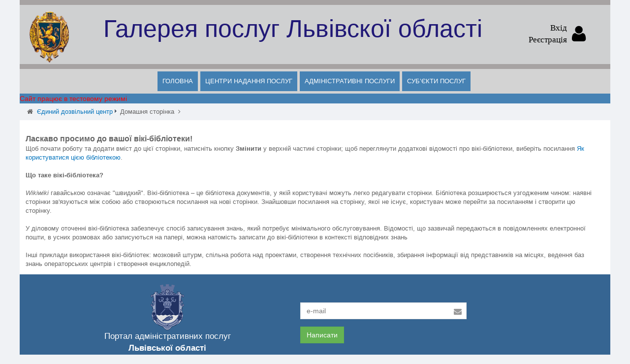

--- FILE ---
content_type: text/html; charset=utf-8
request_url: https://e-services.loda.gov.ua/DocLibDC/%D0%94%D0%BE%D0%BC%D0%B0%D1%88%D0%BD%D1%8F%20%D1%81%D1%82%D0%BE%D1%80%D1%96%D0%BD%D0%BA%D0%B0.aspx
body_size: 21965
content:

<!DOCTYPE html PUBLIC "-//W3C//DTD XHTML 1.0 Strict//EN" "http://www.w3.org/TR/xhtml1/DTD/xhtml1-strict.dtd">
<html xmlns="http://www.w3.org/1999/xhtml" lang="uk-ua" dir="ltr">
<head><meta http-equiv="Content-Type" content="text/html; charset=utf-8" /><meta http-equiv="Expires" content="0" /><meta http-equiv="X-UA-Compatible" content="IE=edge,chrome=1" /><meta name="viewport" content="width=device-width, initial-scale=1.0" />
	
	<!-- robots -->
	
	
	<!-- page title - overridden by asp:content on pages or page layouts -->
	<title>
	
	Галерея послуг Львівської області - Домашня сторінка

</title>
    
    <!-- favicon site -->
    <link rel="shortcut icon" type="image/x-icon" href="/_layouts/images/eTownImages/favicon_lviv.ico" /><link rel="icon" type="image/ico" href="/_layouts/images/eTownImages/favicon_lviv.ico" /><link rel="icon" type="image/gif" href="/_layouts/images/eTownImages/favicon_lviv.gif" />
	
	<!-- all OOTB css -->
	<link rel="stylesheet" type="text/css" href="/_layouts/1058/styles/Themable/Menu.css?rev=f8QXz%2FEM9otSb%2FSeKPnMuw%3D%3D"/>
<link id="CssRegistration1" rel="stylesheet" type="text/css" href="/_layouts/Styles/NavMenu/NavMenu.css"/>
<link rel="stylesheet" type="text/css" href="/_layouts/1058/styles/Themable/wiki.css?rev=smKZ8JK66C3pocJDAmB0rw%3D%3D"/>
<link rel="stylesheet" type="text/css" href="/_layouts/1058/styles/Themable/corev4.css?rev=NBIrlSC20yiTuQoUPKDb7w%3D%3D"/>
<link rel="stylesheet" type="text/css" href="/_layouts/1058/styles/BaseControls/Mykolaiv.css?rev=imxFc%2B9q9%2Fwi%2Bd4EwzBV%2BA%3D%3D"/>
<link rel="stylesheet" type="text/css" href="/_layouts/1058/styles/MasterPage/MykolaivUserDc.css?rev=psxcx2aG6MkZIQwY387ojA%3D%3D"/>

	
	<!-- page manager interacts with script and the sharepoint object model -->
	
	
	<!-- unified logging service -->
	
    
    <style type="text/css">
        
        body
        {
            background: #999A9D;
        }

        .ms-dialog body {
            background: url(/_layouts/images/TRANS.GIF) no-repeat white;
        }

        #ctl00_WelcomeContent .ms-welcomeMenu a:link {
            color: #ffffff;
        }
    
        #ctl00_WelcomeContent .ms-welcomeMenu a:active {
            color: #ffffff;
        }

        #ctl00_WelcomeContent .ms-welcomeMenu.ms-SpLinkButtonActive :hover {
            background:#f0f2f5;
        }

        li a:hover, li a:active {
            font-weight: bolder;
        }

        .nav>li>a
        {
            padding: 10px 10px !important;
            background-color : #4682B4 !important;
             color: White !important;
             margin-right: 5px;
             margin-top: 5px;
        }

        a.HyperLinkHover { color: rgb(119, 119, 119); font-family: 'Open Sans','sans-serif'; }
        a.HyperlinkHover:hover { color:#66b354 }
        a.HyperlinkHover:focus { color:#66b354 }
        a.HyperlinkHover:link{color: rgb(119, 119, 119);}
        a.HyperlinkHover:active{color: rgb(119, 119, 119);}

         @media screen and (max-width: 760px)
        {
            #ctl00_HeaderContent
            {
                height:176px !important;
            }
            
            #divGerb, #hidden_element2, #hidden_element3
            {
                display:none;
            }

            #divTitle1
            {
                width:90%;
                padding-left: 10px; 
                padding-right:10px;

            }
            #divLogin1
            {
                padding-right: 1px;

            }
            #ctl00_WelcomeContent
            {
                font-size:14px;

            }


    </style>
    
	<!-- load SharePoint javascript -->
	<script type="text/javascript">
// <![CDATA[
document.write('<script type="text/javascript" src="/_layouts/1058/init.debug.js?rev=gho7wKwwUlS1hT5WNDYDkg%3D%3D"></' + 'script>');
document.write('<script type="text/javascript" src="/ScriptResource.axd?d=jEwukk93hh5yJ3ZSJwCZPbh7fMMp9Lys_e0LJ3qbOd-9nuyK8vkbNE8n8aDhuyVYldr-Ge4xbbsWtOT8t3j7EZSpLZIGCaBnKFlX_mY6SBLbHzt3TMmOkfxhz_zGPT2CStVW-QCqKKcC_zJQGuxeFKuF36P2FiCdVGmEAfm5-UwKFfAh0&amp;t=3f4a792d"></' + 'script>');
document.write('<script type="text/javascript" src="/_layouts/blank.debug.js?rev=jE3bS2JFTB63z3iWgauX9w%3D%3D"></' + 'script>');
document.write('<script type="text/javascript" src="/ScriptResource.axd?d=ayBO4LETqqmEUoU7MP9-5OTBP4RatcYmn-4BwLe6sIoU6FpF6phzV4L0cmh-7FolNvLZcHI3He8skKymnwXlEJWu_dbLWOTZ7odKXVnicVVbpenfgi3FYjryhUgP851PVupAM1BdW9RKfphKYEeWDWGBC1VoGIKrfp4qE4JywJBp23190&amp;t=3f4a792d"></' + 'script>');
// ]]>
</script>

    <script type="text/javascript" src="/_layouts/SiteComponents/js/jquery-1.11.2.min.js"></script>
    <script type="text/javascript" src="/_layouts/SiteComponents/js/jquery-migrate-1.2.1.min.js"></script>
    <script type="text/javascript" src="/_layouts/SiteComponents/vendors/jquery-ui-1.11.3.custom/jquery-ui.min.js"></script>
    <script type="text/javascript" src="/_layouts/SiteComponents/vendors/bootstrap/js/bootstrap.min.js"></script>
    <script type="text/javascript" src="/_layouts/SiteComponents/vendors/bootstrap-hover-dropdown/bootstrap-hover-dropdown.js"></script>
    <script type="text/javascript" src="/_layouts/SiteComponents/js/html5shiv.js"></script>
    <script type="text/javascript" src="/_layouts/SiteComponents/js/respond.min.js"></script>
    <script type="text/javascript" src="/_layouts/SiteComponents/vendors/metisMenu/jquery.metisMenu.js"></script>
    <script type="text/javascript" src="/_layouts/SiteComponents/vendors/slimScroll/jquery.slimscroll.js"></script>
    <script type="text/javascript" src="/_layouts/SiteComponents/vendors/jquery-cookie/jquery.cookie.js"></script>
    <!--<script src="/_layouts/SiteComponents/vendors/iCheck/icheck.min.js"></script>-->
    <!--<script src="/_layouts/SiteComponents/vendors/iCheck/custom.min.js"></script>-->
    <script type="text/javascript" src="/_layouts/SiteComponents/vendors/jquery-notific8/jquery.notific8.min.js"></script>
    <script type="text/javascript" src="/_layouts/SiteComponents/vendors/jquery-highcharts/highcharts.js"></script>
    <script type="text/javascript" src="/_layouts/SiteComponents/js/jquery.menu.js"></script>
    <script type="text/javascript" src="/_layouts/SiteComponents/vendors/holder/holder.js"></script>
    <script type="text/javascript" src="/_layouts/SiteComponents/vendors/responsive-tabs/responsive-tabs.js"></script>
    <script type="text/javascript" src="/_layouts/SiteComponents/vendors/jquery-news-ticker/jquery.newsTicker.min.js"></script>
    <script type="text/javascript" src="/_layouts/SiteComponents/vendors/moment/moment.js"></script>
    <!--<script src="/_layouts/SiteComponents/vendors/bootstrap-datepicker/js/bootstrap-datepicker.js"></script>-->
    <!--<script src="/_layouts/SiteComponents/vendors/bootstrap-daterangepicker/daterangepicker.js"></script>-->
    <!--<script src="/_layouts/SiteComponents/vendors/bootstrap-datepicker/js/bootstrap-datepicker.js"></script>-->
    <script type="text/javascript" src="/_layouts/SiteComponents/js/table-filter.js"></script>
    <!--<script src="/_layouts/SiteComponents/vendors/Metro-UI-CSS-master/js/metro.min.js"></script>-->
    <script type="text/javascript" src="/_layouts/SiteComponents/vendors/prettyCheckable/dist/prettyCheckable.min.js"></script>
    <!--<script src="/_layouts/Scripts/prettyCheckable.js"></script>-->
    <!--<script src="/_layouts/SiteComponents/vendors/jquery-lightbox/js/lightbox.min.js"></script>-->

    <script type="text/javascript" src="/_layouts/Scripts/jquery.textshadow.min.js"></script>
    <script type="text/javascript" src="/_layouts/Scripts/modernizr-2.8.3.min.js"></script>

    <script src="/_layouts/Scripts/main.js" type="text/javascript" charset="windows-1251" ></script>
    <script src="/_layouts/Scripts/masterpage-1.3.js" type="text/javascript" charset="windows-1251" ></script>
    

	<!-- link to our custom css  -->

	<link type="text/css" rel="stylesheet" href="http://fonts.googleapis.com/css?family=Open+Sans:400italic,400,300,700" /><link type="text/css" rel="stylesheet" href="http://fonts.googleapis.com/css?family=Oswald:400,700,300" /><link type="text/css" rel="stylesheet" href="/_layouts/SiteComponents/vendors/jquery-ui-1.11.3.custom/jquery-ui.min.css" /><link type="text/css" rel="stylesheet" href="/_layouts/SiteComponents/vendors/jquery-ui-1.11.3.custom/jquery-ui.structure.min.css" /><link type="text/css" rel="stylesheet" href="/_layouts/SiteComponents/vendors/jquery-ui-1.11.3.custom/jquery-ui.theme.min.css" /><link type="text/css" rel="stylesheet" href="/_layouts/SiteComponents/vendors/font-awesome/css/font-awesome.min.css" /><link type="text/css" rel="stylesheet" href="/_layouts/Scripts/jquery.textshadow.min.css" /><link type="text/css" rel="stylesheet" href="/_layouts/SiteComponents/vendors/bootstrap/css/bootstrap.min.css" />
    <!--<link type="text/css" rel="stylesheet" href="/_layouts/SiteComponents/vendors/bootstrap-datepicker/css/datepicker3.css" />-->

    <link type="text/css" rel="stylesheet" href="/_layouts/SiteComponents/vendors/animate.css/animate.css" /><link type="text/css" rel="stylesheet" href="/_layouts/SiteComponents/vendors/jquery-pace/pace.css" />
    <!--<link type="text/css" rel="stylesheet" href="/_layouts/SiteComponents/vendors/iCheck/skins/all.css" />-->
    <link type="text/css" rel="stylesheet" href="/_layouts/SiteComponents/vendors/jquery-notific8/jquery.notific8.min.css" />
    <!--<link type="text/css" rel="stylesheet" href="/_layouts/SiteComponents/vendors/bootstrap-daterangepicker/daterangepicker-bs3.css" />-->

    <link type="text/css" rel="stylesheet" href="/_layouts/SiteComponents/css/themes/style1/green-blue.css" class="default-style" /><link type="text/css" rel="stylesheet" href="/_layouts/SiteComponents/css/style-responsive.css" />
    <!--<link type="text/css" rel="stylesheet" href="/_layouts/SiteComponents/vendors/Metro-UI-CSS-master/css/metro-bootstrap.css" />-->
    <link type="text/css" rel="stylesheet" href="/_layouts/SiteComponents/vendors/prettyCheckable/dist/prettyCheckable.css" />
    <!--<link type="text/css" rel="stylesheet" href="/_layouts/SiteComponents/vendors/jquery-lightbox/css/lightbox.css" />-->
    
    <link rel="stylesheet" href="/_layouts/Fonts/Roboto/robotostyle.css" type="text/css" charset="utf-8" />
  
	<script type="text/ecmascript" language="ecmascript">
	    
	    function ProcessImn(){}
	    function ProcessImnMarkers(){}	

	</script>
    
    
    
        <script type="text/ecmascript" language="ecmascript">

        </script>
    

	<!-- additional header delegate control -->
	
	
	<!-- additional header placeholder - overridden by asp:content on pages or page layouts -->
	
	<meta name="CollaborationServer" content="SharePoint Team Web Site" />
	<script type="text/javascript">
	var navBarHelpOverrideKey = "WSSEndUser";
	</script>
	<link rel="alternate" type="application/rss+xml" title="Єдиний дозвільний центр" href="/_layouts/listfeed.aspx?List=21f8e70b%2D82a0%2D48c6%2Db6c8%2Da9f469e24717" />

	
		
	
	

	<!-- microsoft says these should always be inside the head tag. -->
   	<style type="text/css">
	.ctl00_PlaceHolderMain_Bottom_0 { border-color:Black;border-width:1px;border-style:Solid; }
	.ctl00_wpz_0 { border-color:Black;border-width:1px;border-style:Solid; }

</style></head>

<body  onload="javascript:_spBodyOnLoadWrapper();MenuRebuild();" >

<form name="aspnetForm" method="post" action="Домашня сторінка.aspx" onsubmit="javascript:return WebForm_OnSubmit();" id="aspnetForm">
<div>
<input type="hidden" name="MSOWebPartPage_PostbackSource" id="MSOWebPartPage_PostbackSource" value="" />
<input type="hidden" name="MSOTlPn_SelectedWpId" id="MSOTlPn_SelectedWpId" value="" />
<input type="hidden" name="MSOTlPn_View" id="MSOTlPn_View" value="0" />
<input type="hidden" name="MSOTlPn_ShowSettings" id="MSOTlPn_ShowSettings" value="False" />
<input type="hidden" name="MSOGallery_SelectedLibrary" id="MSOGallery_SelectedLibrary" value="" />
<input type="hidden" name="MSOGallery_FilterString" id="MSOGallery_FilterString" value="" />
<input type="hidden" name="MSOTlPn_Button" id="MSOTlPn_Button" value="none" />
<input type="hidden" name="_wikiPageMode" id="_wikiPageMode" value="" />
<input type="hidden" name="__EVENTTARGET" id="__EVENTTARGET" value="" />
<input type="hidden" name="__EVENTARGUMENT" id="__EVENTARGUMENT" value="" />
<input type="hidden" name="__REQUESTDIGEST" id="__REQUESTDIGEST" value="0x5E14451197C465C52AAD00A6D266F7399D2EF4116A684F438BDA8E1A81B0467DAB266D559BEBB3CA68895608C910A50A8F7DA8D63EB36CA2C6D63C74AD780151,22 Dec 2025 04:00:25 -0000" />
<input type="hidden" name="ctl00_ScriptManager_HiddenField" id="ctl00_ScriptManager_HiddenField" value="" />
<input type="hidden" name="_wikiPageCommand" id="_wikiPageCommand" value="" />
<input type="hidden" name="SPPageStateContext_PreviousAuthoringVersion" id="SPPageStateContext_PreviousAuthoringVersion" value="1" />
<input type="hidden" name="MSOSPWebPartManager_DisplayModeName" id="MSOSPWebPartManager_DisplayModeName" value="Browse" />
<input type="hidden" name="MSOSPWebPartManager_ExitingDesignMode" id="MSOSPWebPartManager_ExitingDesignMode" value="false" />
<input type="hidden" name="MSOWebPartPage_Shared" id="MSOWebPartPage_Shared" value="" />
<input type="hidden" name="MSOLayout_LayoutChanges" id="MSOLayout_LayoutChanges" value="" />
<input type="hidden" name="MSOLayout_InDesignMode" id="MSOLayout_InDesignMode" value="" />
<input type="hidden" name="_wpSelected" id="_wpSelected" value="" />
<input type="hidden" name="_wzSelected" id="_wzSelected" value="" />
<input type="hidden" name="MSOSPWebPartManager_OldDisplayModeName" id="MSOSPWebPartManager_OldDisplayModeName" value="Browse" />
<input type="hidden" name="MSOSPWebPartManager_StartWebPartEditingName" id="MSOSPWebPartManager_StartWebPartEditingName" value="false" />
<input type="hidden" name="MSOSPWebPartManager_EndWebPartEditing" id="MSOSPWebPartManager_EndWebPartEditing" value="false" />
<input type="hidden" name="__VIEWSTATE" id="__VIEWSTATE" value="/[base64]/[base64]/[base64]/QuiUyMNC60L7RgNC40YHRgtGD0LLQsNGC0LjRgdGMJTIw0L7RgdC+0LHQuNGB0YLQuNC8JTIw0LrQsNCx0ZbQvdC10YLQvtC8LmFzcHgfBAWUATxzcGFuIGNsYXNzPSJhZGRpdGlvbmFsLWJhY2tncm91bmQiPjxzcGFuIGNsYXNzPSJtZW51LWl0ZW0tdGV4dCI+0K/QuiDQutC+0YDQuNGB0YLRg9Cy0LDRgtC40YHRjCDQvtGB0L7QsdC40YHRgtC40Lwg0LrQsNCx0ZbQvdC10YLQvtC8PC9zcGFuPjwvc3Bhbj5kZAIBD2QWAgIBDw8WBB8PBZ8BL0RvY0xpYkRDL9CU0L7RgNC+0LbQvdGWJTIw0LrQsNGA0YLQuC/QlNC+0YDQvtC20L3RliUyMNC60LDRgNGC0LglMjDQsNC00LzRltC90ZbRgdGC0YDQsNGC0LjQstC90LjRhSUyMNC/[base64]/Qn9C+0YHQu9GD0LPQuCUyMNGH0LXRgNC10LclMjDQv9C+0YjRgtGDLmFzcHgfBAVzPHNwYW4gY2xhc3M9ImFkZGl0aW9uYWwtYmFja2dyb3VuZCI+PHNwYW4gY2xhc3M9Im1lbnUtaXRlbS10ZXh0Ij7Qn9C+0YHQu9GD0LPQuCDRh9C10YDQtdC3INC/0L7RiNGC0YM8L3NwYW4+PC9zcGFuPmRkAgMPZBYCAgEPDxYEHw8FJi9Eb2NMaWJEQy/QkdC70LDQvdC60LglMjDQt9Cw0Y/[base64]/[base64]" />
</div>

<script type="text/javascript">
//<![CDATA[
var theForm = document.forms['aspnetForm'];
if (!theForm) {
    theForm = document.aspnetForm;
}
function __doPostBack(eventTarget, eventArgument) {
    if (!theForm.onsubmit || (theForm.onsubmit() != false)) {
        theForm.__EVENTTARGET.value = eventTarget;
        theForm.__EVENTARGUMENT.value = eventArgument;
        theForm.submit();
    }
}
//]]>
</script>


<script src="/WebResource.axd?d=HilBRrwM49gmOy9JtyLCafZaV7Pfc1ZzSUZLAsAPA4LCZ0JHN4OfvM6uRE0vEoFj-qPrdqT0hOPMk1RNY7916eu3Xn81&amp;t=636271779501517547" type="text/javascript"></script>


<script type="text/javascript">
//<![CDATA[
var MSOWebPartPageFormName = 'aspnetForm';
var g_presenceEnabled = true;
var g_wsaEnabled = false;
var g_wsaLCID = 1058;
var g_wsaSiteTemplateId = 'STS#1';
var g_wsaListTemplateId = 119;
var _fV4UI=true;var _spPageContextInfo = {webServerRelativeUrl: "\u002f", webLanguage: 1058, currentLanguage: 1058, webUIVersion:4,pageListId:"{21f8e70b-82a0-48c6-b6c8-a9f469e24717}",pageItemId:2, alertsEnabled:false, siteServerRelativeUrl: "\u002f", allowSilverlightPrompt:'True'};//]]>
</script>
<script type="text/javascript">
<!--
var L_Menu_BaseUrl="";
var L_Menu_LCID="1058";
var L_Menu_SiteTheme="";
//-->
</script>
<script type="text/javascript">
//<![CDATA[

function _markElemForSaving(elemId)
{
    if (typeof(_spWikiRteElemIds) == 'undefined' || _spWikiRteElemIds == null)
    {
        _spWikiRteElemIds = new Object();
    }
    _spWikiRteElemIds[elemId] = true;
}

function _saveMarkedElems()
{
    if (typeof(_spWikiRteElemIds) != 'undefined' && _spWikiRteElemIds != null)
    {
        for (elemId in _spWikiRteElemIds)
        {
            RTE.RichTextEditor.transferContentsToInputField(elemId, true);
        }
    }
}
//]]>
</script>
<script type="text/javascript" >
<!--
//-->
</script>
<script type="text/javascript">
//<![CDATA[
var __cultureInfo = '{"name":"uk-UA","numberFormat":{"CurrencyDecimalDigits":2,"CurrencyDecimalSeparator":",","IsReadOnly":true,"CurrencyGroupSizes":[3],"NumberGroupSizes":[3],"PercentGroupSizes":[3],"CurrencyGroupSeparator":" ","CurrencySymbol":"₴","NaNSymbol":"NaN","CurrencyNegativePattern":5,"NumberNegativePattern":1,"PercentPositivePattern":1,"PercentNegativePattern":1,"NegativeInfinitySymbol":"-безмежність","NegativeSign":"-","NumberDecimalDigits":2,"NumberDecimalSeparator":",","NumberGroupSeparator":" ","CurrencyPositivePattern":1,"PositiveInfinitySymbol":"безмежність","PositiveSign":"+","PercentDecimalDigits":2,"PercentDecimalSeparator":",","PercentGroupSeparator":" ","PercentSymbol":"%","PerMilleSymbol":"‰","NativeDigits":["0","1","2","3","4","5","6","7","8","9"],"DigitSubstitution":1},"dateTimeFormat":{"AMDesignator":"","Calendar":{"MinSupportedDateTime":"\/Date(-62135596800000)\/","MaxSupportedDateTime":"\/Date(253402293599999)\/","AlgorithmType":1,"CalendarType":1,"Eras":[1],"TwoDigitYearMax":2029,"IsReadOnly":true},"DateSeparator":".","FirstDayOfWeek":1,"CalendarWeekRule":0,"FullDateTimePattern":"d MMMM yyyy\u0027 р.\u0027 H:mm:ss","LongDatePattern":"d MMMM yyyy\u0027 р.\u0027","LongTimePattern":"H:mm:ss","MonthDayPattern":"d MMMM","PMDesignator":"","RFC1123Pattern":"ddd, dd MMM yyyy HH\u0027:\u0027mm\u0027:\u0027ss \u0027GMT\u0027","ShortDatePattern":"dd.MM.yyyy","ShortTimePattern":"H:mm","SortableDateTimePattern":"yyyy\u0027-\u0027MM\u0027-\u0027dd\u0027T\u0027HH\u0027:\u0027mm\u0027:\u0027ss","TimeSeparator":":","UniversalSortableDateTimePattern":"yyyy\u0027-\u0027MM\u0027-\u0027dd HH\u0027:\u0027mm\u0027:\u0027ss\u0027Z\u0027","YearMonthPattern":"MMMM yyyy\u0027 р.\u0027","AbbreviatedDayNames":["Нд","Пн","Вт","Ср","Чт","Пт","Сб"],"ShortestDayNames":["Нд","Пн","Вт","Ср","Чт","Пт","Сб"],"DayNames":["неділя","понеділок","вівторок","середа","четвер","п\u0027ятниця","субота"],"AbbreviatedMonthNames":["Січ","Лют","Бер","Кві","Тра","Чер","Лип","Сер","Вер","Жов","Лис","Гру",""],"MonthNames":["Січень","Лютий","Березень","Квітень","Травень","Червень","Липень","Серпень","Вересень","Жовтень","Листопад","Грудень",""],"IsReadOnly":true,"NativeCalendarName":"Григоріаньский календар","AbbreviatedMonthGenitiveNames":["Січ","Лют","Бер","Кві","Тра","Чер","Лип","Сер","Вер","Жов","Лис","Гру",""],"MonthGenitiveNames":["січня","лютого","березня","квітня","травня","червня","липня","серпня","вересня","жовтня","листопада","грудня",""]}}';//]]>
</script>

<script src="/_layouts/blank.debug.js?rev=jE3bS2JFTB63z3iWgauX9w%3D%3D" type="text/javascript"></script>
<script type="text/javascript">
//<![CDATA[
if (typeof(Sys) === 'undefined') throw new Error('ASP.NET Ajax client-side framework failed to load.');
if (typeof(DeferWebFormInitCallback) == 'function') DeferWebFormInitCallback();function WebForm_OnSubmit() {
_saveMarkedElems();UpdateFormDigest('\u002f', 1440000);if (typeof(vwpcm) != 'undefined') {vwpcm.SetWpcmVal();};return _spFormOnSubmitWrapper();
return true;
}
//]]>
</script>

<div>

	<input type="hidden" name="__VIEWSTATEGENERATOR" id="__VIEWSTATEGENERATOR" value="F59FA0A8" />
	<input type="hidden" name="__EVENTVALIDATION" id="__EVENTVALIDATION" value="/wEWBwLw4vq1BAKtt+O0CQLKnfnKCALYsqj0BgL29qKJBwLXh8HVCwKSluH9DRrCFcXqGK1D0zaV458xJoskZX6T" />
</div>

<!-- handles SharePoint scripts -->
<script type="text/javascript">
//<![CDATA[
Sys.WebForms.PageRequestManager._initialize('ctl00$ScriptManager', document.getElementById('aspnetForm'));
Sys.WebForms.PageRequestManager.getInstance()._updateControls(['fctl00$PlaceHolderMain$updatePanel','tctl00$panelZone'], [], ['ctl00$PlaceHolderMain$WikiField','ctl00$PlaceHolderMain$btnWikiRevert','ctl00$PlaceHolderMain$btnWikiSave'], 5000);
//]]>
</script>


<!-- controls the web parts and zones -->


<input name="ctl00$SiteColor" type="hidden" id="ctl00_SiteColor" value="#3A6F9F" />



<div id="ctl00_HeaderContent" class="s4-notdlg" style="max-width:1200px; width:100%; height:140px; margin-right:auto; margin-left:auto; padding-bottom: 1px; 
    background-color: #CFD0D1; background-size:1200px 176px; border: #A7A3A3 10px; border-style: solid none;
">
    
    
        <div class="top_logo" class="s4-notdlg" style="">
			
            <div class="table_q">
				
                <div class="table_row">
					
					<div id="ctl00_divGerb" class="table_cell" style="width:10%;padding-left: 20px; "><a href='#'>
<img alt="" src="/DocLibImageDC/LvivGerb.gif" style="
    width: 80%;">
</a> </div>
					
                    <div class="table_cell" id="divTitle1" style="color: #fff; font-size: 22px; text-align:center;">
						<div id="ctl00_divSiteTitle"><span style="color:#201876;font-family:arial;font-size:50px;">Галерея послуг  Львівскої області</span> <br/></div>
                        
					</div>

                    <div class="table_cell" style="padding-top: 29px; display:none;">
						<div class="input-icon right"><i class="fa fa-search"></i><input id="inputName" type="text" placeholder="Пошук" class="form-control"></div>
					</div>
					
                    <div class="table_cell" style="color: #000; font-size: 17px; padding-left: 20px; padding-top: 22px;">
						<div id="ctl00_phonesContent1" style="width:10%;"></div>
					</div>
					
                    <div class="table_cell" style="color: #000; font-size: 17px; padding-right: 50px; float: right;">

					<div id="ctl00_RegistrationContent" class="s4-notdlg" style="float: right; padding-top: 22px;">
                        <table>
							<tr>
								<td style="float: right; padding-right: 10px;">
									<a id="ctl00_hlLoginPage" class="HyperLinkHover" title="Вхід для зареєстрованих користувачів" href="https://e-services.loda.gov.ua/_layouts/eLoginPage.aspx" style="color: #000;">Вхід</a> 
								</td>
								<td rowspan="2" style="padding-right: 0px; color: #000;">
									<i class="fa fa-user" style="font-size: 36px;"></i>
								</td>
							</tr>
							<tr>
								<td style="float: right; padding-right: 10px;">
									<a id="ctl00_ExplicitLoginReg" class="HyperLinkHover" title="Реєстрація нового користувача" href="https://e-services.loda.gov.ua/_layouts/FBAManagement/Registration.aspx?Source=%2FDocLibDC%2F%D0%94%D0%BE%D0%BC%D0%B0%D1%88%D0%BD%D1%8F%20%D1%81%D1%82%D0%BE%D1%80%D1%96%D0%BD%D0%BA%D0%B0%2Easpx" style="color: #000;">Реєстрація</a>
								</td>
							</tr>
						</table>

                    </div>

                        

                    </div>

				</div>
			</div>
		</div>

</div>

<div id="ctl00_NavigationMenuPart" class="s4-notdlg" align="center" style="max-width: 1200px; width:100%; margin-right:auto; margin-left:auto; background-color: #D3D3D3;">
  <div id="ctl00_NavigationMenu1" style="width:100%;">
	
<style type="text/css">
    #collapse1 ul li a {
         background-color : #4682B4 !important;
         color: White !important;
         margin-right: 5px;
         margin-top: 5px;
    }
    .icon-bar
    {
        background-color:#4682B4 !important;
    }
    
    li a:hover, li a:active {
        font-weight: bolder;
    }
    ul #dropdown-menu li a:hover
    {
        font-weight: bolder;
    }
  
    .menu 
    {
        display:table;
    }
    @media screen and (max-width: 768px) {
    .topbar-main 
    {
        width:300px;
    }
    .menu 
    {
        display:block;
    }

</style>
<div id="MainMenu" class="menu">
    <nav id="topbar" role="navigation" style="background-color:#D3D3D3;margin-bottom: 0; z-index: 2;" class="navbar navbar-default navbar-static-top center">
    <div>
    <div class="navbar-header" style="background-color:#D3D3D3">
      <button type="button" class="navbar-toggle collapsed" style="float:left;" data-toggle="collapse" data-target="#collapse1">
        <span class="sr-only">Toggle navigation</span>
        <span class="icon-bar"></span>
        <span class="icon-bar"></span>
        <span class="icon-bar"></span>
      </button>
    </div>
    <div class="collapse navbar-collapse" id="collapse1">
        <div class="topbar-main">
            
            <ul id="ctl00_NavigationMenu1_ctl00_Anonymous" class="nav navbar-nav horizontal-menu">
                <li><a href="/_layouts/Information/HomePage.aspx">ГОЛОВНА</a></li>
                <li><a href="/_Layouts/Information/pgCentersServices.aspx?TypeAg=0">ЦЕНТРИ НАДАННЯ ПОСЛУГ</a></li>
                <li><a href="/_layouts/Information/pgServices.aspx">АДМІНІСТРАТИВНІ ПОСЛУГИ</a></li>
                <li><a href="/_layouts/Information/pgAgenciesServices.aspx?Type=0">СУБ’ЄКТИ ПОСЛУГ</a></li>
                
            </ul>

            
            

            
            
            
            
            
            
            
            

            
            

        </div>
    </div>
    </div>
    </nav>
</div>

</div> 
</div>

<div id="ctl00_CenterMenuDiv" class="s4-notdlg" align="center" style="max-width: 1200px; width:100%; margin-right:auto; margin-left:auto;background-color: #D3D3D3;">
    <div id="ctl00_CenterMenu" style="z-index:1000; margin-left: auto; margin-right: auto; text-align: center; display: table;">
</div>

<div class="s4-notdlg" style="max-width: 1200px; width:100%; margin-right:auto; margin-left:auto; background-color: #4682B4;">
     <div id="ctl00_divTestMode" style="color: #FF0000;font-size: 14px; text-align:left;">Сайт працює в тестовому режимі  
</div>
</div>

</div>



<!-- =====  Start Scrolling Body Area ============================================================ -->

<!-- these two div id's are used to setup the main scrolling page area, they should stay if you are sticking the ribbon to the top -->
<div ID="s4-workspace" class="s4-nosetwidth" style="max-width:1200px; width:100%;margin-left: auto; margin-right: auto;">  
  <div ID="s4-bodyContainer" style="max-width:1200px; width:100%; min-width:300px;">
  
  <div id="ctl00_MSO_ContentDiv" style="max-width:1200px; width:100%">

  		
	<!-- search box loads from delegate, style with CSS -->
	<div class="s4-notdlg">
       <span id="ctl00_SPSecuritySearchControl">
       
        </span>
	</div>



	<!-- page editing status bar -->
	<div class="s4-notdlg">
		<div id="s4-statusbarcontainer" class="s4-notdlg">
			<div id="pageStatusBar" class="s4-status-s1"></div>
		</div>
	</div>

	<!-- styles needed to have left nav to the left of the main area -->
	<div id="s4-leftpanel" class="s4-notdlg">
		<!-- The quick launch bar / left navigation -->
		
						
		  <div id="zz1_V4QuickLaunchMenu" class="s4-ql">
	<div class="menu vertical menu-vertical">
		<ul class="root static">
			<li class="static"><a class="static menu-item" href="/_layouts/viewlsts.aspx?BaseType=4"><span class="additional-background"><span class="menu-item-text">Опитування</span></span></a></li><li class="static"><a class="static menu-item" href="/_layouts/viewlsts.aspx?BaseType=1&amp;ListTemplate=109"><span class="additional-background"><span class="menu-item-text">Зображення</span></span></a><ul class="static">
				<li class="static"><a class="static menu-item" href="/DocLib2/Forms/AllItems.aspx"><span class="additional-background"><span class="menu-item-text">Центри надання послуг Львівської області</span></span></a></li>
			</ul></li><li class="static"><a class="static menu-item" href="/_layouts/viewlsts.aspx?BaseType=1"><span class="additional-background"><span class="menu-item-text">Бібліотеки</span></span></a><ul class="static">
				<li class="static"><a class="static menu-item" href="/DocLib5/Forms/AllItems.aspx"><span class="additional-background"><span class="menu-item-text">Бібліотека документів порталу</span></span></a></li><li class="static"><a class="static menu-item" href="/DocLib3/Forms/AllItems.aspx"><span class="additional-background"><span class="menu-item-text">Бібліотека документів ЄДЦ</span></span></a></li><li class="static"><a class="static menu-item" href="/DocLib6/Forms/AllItems.aspx"><span class="additional-background"><span class="menu-item-text">Бібліотека корисних посилань</span></span></a></li><li class="static"><a class="static menu-item" href="/DocLibDC/"><span class="additional-background"><span class="menu-item-text">Єдиний дозвільний центр</span></span></a></li>
			</ul></li><li class="static"><a class="static menu-item" href="/_layouts/viewlsts.aspx?BaseType=0"><span class="additional-background"><span class="menu-item-text">Списки</span></span></a><ul class="static">
				<li class="static"><a class="static menu-item" href="/Lists/CategoriesServices/AllItems.aspx"><span class="additional-background"><span class="menu-item-text">Категорії послуг</span></span></a></li><li class="static"><a class="static menu-item" href="/Lists/AddressesTSNAP/AllItems.aspx"><span class="additional-background"><span class="menu-item-text">Адреси ЦНАП</span></span></a></li><li class="static"><a class="static menu-item" href="/Lists/DocsObtainPermits/AllItems.aspx"><span class="additional-background"><span class="menu-item-text">Документи для отримання дозволів</span></span></a></li><li class="static"><a class="static menu-item" href="/Lists/TerritoryDCTSNAP/AllItems.aspx"><span class="additional-background"><span class="menu-item-text">Територія ДЦ-ЦНАП</span></span></a></li><li class="static"><a class="static menu-item" href="/Lists/StructurePermitsCenters/AllItems.aspx"><span class="additional-background"><span class="menu-item-text">Структура дозвільних центрів</span></span></a></li><li class="static"><a class="static menu-item" href="/Lists/List1/AllItems.aspx"><span class="additional-background"><span class="menu-item-text">Методи формування документів</span></span></a></li><li class="static"><a class="static menu-item" href="/Lists/List2/AllItems.aspx"><span class="additional-background"><span class="menu-item-text">Приєднані файли</span></span></a></li>
			</ul></li><li class="static"><a class="static menu-item" href="/_layouts/viewlsts.aspx?BaseType=0&amp;ListTemplate=108"><span class="additional-background"><span class="menu-item-text">Обговорення</span></span></a></li>
		</ul>
	</div>
</div>			
		
		
		<!-- The small menu attached Quick Launch bar. Used only on very specific pages -->
		
	
		<div class="ms-quicklaunchouter">
			<div class="ms-quickLaunch s4-ql s4-recentchanges">
				<div class="menu vertical menu-vertical">
					<ul class="root static" style="margin: 0px;">
						<li class="static">
							<a id="ctl00_PlaceHolderLeftActions_RecentChanges_ctl00_RecentChangesHeaderLink" class="static menu-item" href="/_layouts/RecentWikiPages.aspx?List={21F8E70B-82A0-48C6-B6C8-A9F469E24717}"><span class="additional-background"><span class="menu-item-text">Останні зміни</span></span></a>
							<ul class="static" style="margin-bottom: 0px;">
								
		<li class="static">
			<a id="ctl00_PlaceHolderLeftActions_RecentChanges_ctl00_RecentChangesIterator_ctl00_RecentChange" class="static menu-item" href="/DocLibDC/%d0%af%d0%ba%20%d0%ba%d0%be%d1%80%d0%b8%d1%81%d1%82%d1%83%d0%b2%d0%b0%d1%82%d0%b8%d1%81%d1%8c%20%d0%be%d1%81%d0%be%d0%b1%d0%b8%d1%81%d1%82%d0%b8%d0%bc%20%d0%ba%d0%b0%d0%b1%d1%96%d0%bd%d0%b5%d1%82%d0%be%d0%bc.aspx"><span class="additional-background"><span class="menu-item-text">Як користуватись особистим кабінетом</span></span></a>
		</li>
	
		<li class="static">
			<a id="ctl00_PlaceHolderLeftActions_RecentChanges_ctl00_RecentChangesIterator_ctl01_RecentChange" class="static menu-item" href="/DocLibDC/%d0%94%d0%be%d1%80%d0%be%d0%b6%d0%bd%d1%96%20%d0%ba%d0%b0%d1%80%d1%82%d0%b8/%d0%94%d0%be%d1%80%d0%be%d0%b6%d0%bd%d1%96%20%d0%ba%d0%b0%d1%80%d1%82%d0%b8%20%d0%b0%d0%b4%d0%bc%d1%96%d0%bd%d1%96%d1%81%d1%82%d1%80%d0%b0%d1%82%d0%b8%d0%b2%d0%bd%d0%b8%d1%85%20%d0%bf%d0%be%d1%81%d0%bb%d1%83%d0%b3%20%d1%83%20%d0%bc%d1%96%d1%81%d1%82%d1%96%20%d0%94%d1%80%d0%be%d0%b3%d0%be%d0%b1%d0%b8%d1%87%d1%96.aspx"><span class="additional-background"><span class="menu-item-text">Дорожні карти/Дорожні карти адміністративних послуг у місті Дрогобичі</span></span></a>
		</li>
	
		<li class="static">
			<a id="ctl00_PlaceHolderLeftActions_RecentChanges_ctl00_RecentChangesIterator_ctl02_RecentChange" class="static menu-item" href="/DocLibDC/%d0%9f%d0%be%d1%81%d0%bb%d1%83%d0%b3%d0%b8%20%d1%87%d0%b5%d1%80%d0%b5%d0%b7%20%d0%bf%d0%be%d1%88%d1%82%d1%83.aspx"><span class="additional-background"><span class="menu-item-text">Послуги через пошту</span></span></a>
		</li>
	
		<li class="static">
			<a id="ctl00_PlaceHolderLeftActions_RecentChanges_ctl00_RecentChangesIterator_ctl03_RecentChange" class="static menu-item" href="/DocLibDC/%d0%91%d0%bb%d0%b0%d0%bd%d0%ba%d0%b8%20%d0%b7%d0%b0%d1%8f%d0%b2.aspx"><span class="additional-background"><span class="menu-item-text">Бланки заяв</span></span></a>
		</li>
	
		<li class="static">
			<a id="ctl00_PlaceHolderLeftActions_RecentChanges_ctl00_RecentChangesIterator_ctl04_RecentChange" class="static menu-item" href="/DocLibDC/%d0%a0%d0%b5%d0%b3%d0%bb%d0%b0%d0%bc%d0%b5%d0%bd%d1%82%d0%b8.aspx"><span class="additional-background"><span class="menu-item-text">Регламенти</span></span></a>
		</li>
	
							</ul>
						</li>
					</ul>
				</div>
			</div>
		</div>
	

	</div>
	
	<!-- s4-ca is the main body div -->
	<div class="s4-ca">

		<div class="s4-notdlg">
			<!-- page title -->
			    <ol class="breadcrumb page-breadcrumb" style="margin-bottom: 15px; background: #F0F2F5;">
                    <li><i class="fa fa-home"></i>&nbsp;
                    
	<span>
		<a href='/DocLibDC'>Єдиний дозвільний центр</a><span><span style="height:11px;width:11px;position:relative;display:inline-block;overflow:hidden;"><img src="/_layouts/images/fgimg.png" alt=":" style="border-width:0px;position:absolute;left:-0px !important;top:-585px !important;" /></span></span>
	</span>
	<span id="ctl00_PlaceHolderPageTitleInTitleArea_wikiPageNameDisplay" class="ms-WikiPageNameEditor-Display">
		Домашня сторінка
	</span>
	<span id="ctl00_PlaceHolderPageTitleInTitleArea_wikiPageNameEdit" class="ms-WikiPageNameEditor-Edit" style="display:none;">
		<input name="ctl00$PlaceHolderPageTitleInTitleArea$wikiPageNameEditTextBox" type="text" value="Домашня сторінка" maxlength="123" id="ctl00_PlaceHolderPageTitleInTitleArea_wikiPageNameEditTextBox" />
	</span>

                    &nbsp;<i class="fa fa-angle-right"></i>&nbsp;</li>
                </ol>
		</div>
		
		<!-- place a table around this to handle funky markup in _Layouts/areacachesettings.aspx (if you want) -->
		
	
			
		


		<div style="background-color: #fff; float: left; width:100%; max-width:1200px;">
		    <!--BEGIN BACK TO TOP--><a id="totop" href="#"><i class="fa fa-angle-up"></i></a><!--END BACK TO TOP-->
			<!-- page content loads from the pages and pages layout -->
			
	
	<div id="ctl00_PlaceHolderMain_updatePanel">
	
			<div style='display:none'><input type="submit" name="ctl00$PlaceHolderMain$btnWikiEdit" value="edit" onclick="javascript:WebForm_DoPostBackWithOptions(new WebForm_PostBackOptions(&quot;ctl00$PlaceHolderMain$btnWikiEdit&quot;, &quot;&quot;, true, &quot;&quot;, &quot;&quot;, false, false))" id="ctl00_PlaceHolderMain_btnWikiEdit" /></div><div style='display:none'><input type="submit" name="ctl00$PlaceHolderMain$btnWikiSave" value="edit" onclick="javascript:WebForm_DoPostBackWithOptions(new WebForm_PostBackOptions(&quot;ctl00$PlaceHolderMain$btnWikiSave&quot;, &quot;&quot;, true, &quot;&quot;, &quot;&quot;, false, false))" id="ctl00_PlaceHolderMain_btnWikiSave" /></div><div style='display:none'><input type="submit" name="ctl00$PlaceHolderMain$btnWikiRevert" value="Revert" onclick="javascript:WebForm_DoPostBackWithOptions(new WebForm_PostBackOptions(&quot;ctl00$PlaceHolderMain$btnWikiRevert&quot;, &quot;&quot;, true, &quot;&quot;, &quot;&quot;, false, false))" id="ctl00_PlaceHolderMain_btnWikiRevert" /></div>
			<div id="ctl00_PlaceHolderMain_WikiField">
		<div class="ms-wikicontent ms-rtestate-field" style="padding-right: 10px"><div class="ExternalClass1C4698C61B514CF7A1073ABB4D3AB706"><table id="layoutsTable" style="width:100%"><tbody><tr><td><div class="ms-rte-layoutszone-outer" style="width:99.9%"><div class="ms-rte-layoutszone-inner" style="min-height:60px;word-wrap:break-word"><div><strong class="ms-rteFontSize-3">Ласкаво просимо до вашої вікі-бібліотеки!</strong><br />
  Щоб почати роботу та додати вміст до цієї сторінки, натисніть кнопку <b>Змінити</b> у верхній частині сторінки; щоб переглянути додаткові відомості про вікі-бібліотеки, виберіть посилання <a id="0::Як користуватися цією бібліотекою|Як користуватися цією бібліотекою" class="ms-wikilink" href="/DocLibDC/Як%20користуватися%20цією%20бібліотекою.aspx">Як користуватися цією бібліотекою</a>.<br />
  <br />
  <strong>Що таке вікі-бібліотека?</strong><br /><br />
  <i>Wikiwiki</i> гавайською означає &quot;швидкий&quot;. Вікі-бібліотека – це бібліотека документів, у якій користувачі можуть легко редагувати сторінки. Бібліотека розширюється узгодженим чином: наявні сторінки зв'язуються між собою або створюються посилання на нові сторінки. Знайшовши посилання на сторінку, якої не існує, користувач може перейти за посиланням і створити цю сторінку.<br />
  <br />
  У діловому оточенні вікі-бібліотека забезпечує спосіб записування знань, який потребує мінімального обслуговування. Відомості, що зазвичай передаються в повідомленнях електронної пошти, в усних розмовах або записуються на папері, можна натомість записати до вікі-бібліотеки в контексті відповідних знань<br />
  <br />
  Інші приклади використання вікі-бібліотек: мозковий штурм, спільна робота над проектами, створення технічних посібників, збирання інформації від представників на місцях, ведення баз знань операторських центрів і створення енциклопедій.</div></div></div></td></tr></tbody></table><span id="layoutsData" style="display:none">false,false,1</span></div></div>
	</div>
			<menu class="ms-SrvMenuUI">
		<ie:menuitem id="MSOMenu_Help" iconsrc="/_layouts/images/HelpIcon.gif" onmenuclick="MSOWebPartPage_SetNewWindowLocation(MenuWebPart.getAttribute(&#39;helpLink&#39;), MenuWebPart.getAttribute(&#39;helpMode&#39;))" text="Довідка" type="option" style="display:none">

		</ie:menuitem>
	</menu>
	
</div>

		</div>
	</div>

	<!-- footer - this is purely optional class="s4-notdlg" -->
    <div  class="s4-notdlg" style="float: left; max-width:1200px; width:100%; background-color: #366592;">
    			<div class="table_q">
				<div class="table_row">
					
                    <div id="ctl00_divFooterTitle" class="table_cell" style="color: #fff; font-size: 17px; padding-top: 20px; padding-bottom: 20px; text-align:center; width: 500px; padding-left: 100px;">
<a href="#"><img src="/_layouts/images/Office/logo6.png" /></a><br/> 
Портал адміністративних послуг<br/> 
	<b>Львівської області</b>  
</div>

					<div class="table_cell" style="color: #fff; font-size: 17px; padding-top: 37px; width: 338px; padding-left: 50px;">
						<div class="form-body pal">
                            <div class="row">
                                <div class="col-md-6">
                                    <div class="form-group">
                                        <div class="input-icon right" style="width: 338px;"><i class="fa fa-envelope"></i>
                                            <input name="ctl00$inputEmail" type="text" id="ctl00_inputEmail" placeholder="e-mail" class="form-control" style="width: 338px;" />
                                        </div>
                                    </div>
                                </div>
                            </div>
                            <div class="row">
                                <div class="col-md-6">
                                    <div class="form-group" style="width: 338px;">
										<button type="submit" class="btn btn-primary btnSendEmail">Написати</button>
                                    </div>
                                </div>
                            </div>
                        </div>
					</div>

					<div class="table_cell" style="color: #fff; font-size: 17px; padding-right: 120px; padding-top: 60px; float: right;">
					    <div id="ctl00_phonesContent2"></div>
					</div>
				</div>
			</div>
    </div>
    
    <!-- the developer dashboard can be turned on by administrators and shows debuging and performance info for the page -->
	<div id="DeveloperDashboard" class="ms-developerdashboard">
		
	</div>

  </div>
  </div>
</div>


<!-- =====  End scrolling body area with these two previous div's ============================================================ -->

<!-- The form digest security control used to for security validation on forms -->

	


<!-- =====  Hidden Placeholders ============================================================ -->


<!-- Handle Search "enter" key and back button -->
<input type="text" name="__spDummyText1" style="display:none;" size="1"/>
<input type="text" name="__spDummyText2" style="display:none;" size="1"/>



<div id="ctl00_panelZone">
	<div style='display:none' id='hidZone'></div>
</div><input type='hidden' id='_wpcmWpid' name='_wpcmWpid' value='' /><input type='hidden' id='wpcmVal' name='wpcmVal' value=''/><script type="text/javascript">
// <![CDATA[

function RelatedAdder_addWebPartToRTECore(adder, relatedWeb, relatedList, relatedField, sourceWebPart)
{
    var range = RTE.Cursor.get_range();
    range.collapse(false);
    var targetWebPartId = adder._createWebpartPlaceholderInRte(range);
    if (targetWebPartId == null)
        return false;
    if (IsFullNameDefined('SP.UI.ModalDialog.showWaitScreenWithNoClose'))
    {
        SP.UI.ModalDialog.showWaitScreenWithNoClose(SP.Res.genericLoading, SP.Res.genericLoading, 76, 290);
    }
    __doPostBack('ctl00$ctl51', 'addItemAndConnect&wpz&' + relatedWeb + '&' + relatedList + '&' + relatedField + '&' + sourceWebPart + '&' + targetWebPartId);
}
function RelatedAdder_addWebPartToRTE(relatedWeb, relatedList, relatedField, sourceWebPart)
{
    var editableRegion = RTE.Canvas.currentEditableRegion();
    if (!RTE.Canvas.getRestriction(editableRegion, RTE.Canvas.allowWebParts, false)) {
        return false;
    }

    var adder = window.WPAdder;
    if (!adder) {
        LoadWPAdderOnDemand();
        ExecuteOrDelayUntilEventNotified(
            function()
            {
                var adder = window.WPAdder;
                if (!adder)
                {
                    return false;
                }
                RelatedAdder_addWebPartToRTECore(adder, relatedWeb, relatedList, relatedField, sourceWebPart);
            },
            "_spEventWebPartAdderReady");
    }
    else
    {
        RelatedAdder_addWebPartToRTECore(adder, relatedWeb, relatedList, relatedField, sourceWebPart);
    }
}
function RelatedAdder_addItemAndConnect(zone, relatedWeb, relatedList, relatedField, sourceWebPart, bAddToWikiZone)
{
    if (bAddToWikiZone)
    {
        ExecuteOrDelayUntilScriptLoaded( 
            function()
            {
                RelatedAdder_addWebPartToRTE(relatedWeb, relatedList, relatedField, sourceWebPart);
            },
            "sp.ui.rte.js");
    }
    else
    {
        __doPostBack('ctl00$ctl51', 'addItemAndConnect&' + zone + '&' + relatedWeb + '&' + relatedList + '&' + relatedField + '&' + sourceWebPart + '&');
    }
}
            
// ]]>
</script>


<script type="text/javascript">
//<![CDATA[
ExecuteOrDelayUntilScriptLoaded(
    function()
    {
        SP.Ribbon.PageState.PageStateHandler.EnableSaveBeforeNavigate(false);
    },
"sp.ribbon.js");
if (typeof(_spWikiPageNameEditorFlag) == 'undefined' || !_spWikiPageNameEditorFlag)
{
_spWikiPageNameEditorFlag = true;
_spWikiPageNameDisplayElemId = 'ctl00_PlaceHolderPageTitleInTitleArea_wikiPageNameDisplay';
_spWikiPageNameEditElemId = 'ctl00_PlaceHolderPageTitleInTitleArea_wikiPageNameEdit';
_spWikiPageNameEditTextBoxId = 'ctl00_PlaceHolderPageTitleInTitleArea_wikiPageNameEditTextBox';
}
var _spFormDigestRefreshInterval = 1440000;(function() {var fn = function() {$get('ctl00_ScriptManager_HiddenField').value = '';Sys.Application.remove_init(fn);};Sys.Application.add_init(fn);})();
var callBackFrameUrl='/WebResource.axd?d=quAg_mdbe9p64m1tANxeTltbxFk0rwbeYM3C7B4MELdawSxgBNDCp8nqyV_sQ_hfb60UvfT67c9RI2i247p--hetVsI1&t=636271779501517547';
WebForm_InitCallback();
ExecuteOrDelayUntilScriptLoaded(
function()
{
var initInfo = 
{
itemPermMasks: {High: 16, Low: 200769 },
listPermMasks: {High: 16, Low: 200769 },
listId: "21f8e70b-82a0-48c6-b6c8-a9f469e24717",
itemId: 2,
editable: false,
editMode: false,
postbackScript: "__doPostBack\u0028\u0027__Page\u0027,\u0027PageCommand\u0027\u0029",
missingRequiredFields: false,
conflictMergeTargetStatusHtml: null
};
SP.Ribbon.WikiPageComponent.registerWithPageManager(initInfo);
},
"sp.ribbon.js");
function _wikiCallback(arg, successCallback, context, errorCallback)
{
    __theFormPostData = "";__theFormPostCollection=new Array(); WebForm_OnSubmit();WebForm_InitCallback();_spResetFormOnSubmitCalledFlag();
    WebForm_DoCallback('__Page',arg,successCallback,context,errorCallback,true);
}

if(typeof(Sys) != 'undefined' && Sys.Browser.agent == Sys.Browser.Safari && navigator.userAgent.indexOf('AppleWebKit/') > -1)
{
  Sys.Browser.AppleWebKit = {};
  Sys.Browser.version = parseFloat(navigator.userAgent.match(/ AppleWebKit\/(\d+(\.\d+)?)/)[1]);
  Sys.Browser.agent = Sys.Browser.AppleWebKit;
}
var _fV4UI = true;
function _RegisterWebPartPageCUI()
{
    var initInfo = {editable: false,isEditMode: false,allowWebPartAdder: false,listId: "{21f8e70b-82a0-48c6-b6c8-a9f469e24717}",itemId: 2,recycleBinEnabled: true,enableMinorVersioning: false,enableModeration: false,forceCheckout: false,rootFolderUrl: "\u002fDocLibDC",itemPermissions:{High:16,Low:200769}};
    SP.Ribbon.WebPartComponent.registerWithPageManager(initInfo);
    var wpcomp = SP.Ribbon.WebPartComponent.get_instance();
    var hid;
    hid = document.getElementById("_wpSelected");
    if (hid != null)
    {
        var wpid = hid.value;
        if (wpid.length > 0)
        {
            var zc = document.getElementById(wpid);
            if (zc != null)
                wpcomp.selectWebPart(zc, false);
        }
    }
    hid = document.getElementById("_wzSelected");
    if (hid != null)
    {
        var wzid = hid.value;
        if (wzid.length > 0)
        {
            wpcomp.selectWebPartZone(null, wzid);
        }
    }
}
ExecuteOrDelayUntilScriptLoaded(_RegisterWebPartPageCUI, "sp.ribbon.js"); var __wpmExportWarning='This Web Part Page has been personalized. As a result, one or more Web Part properties may contain confidential information. Make sure the properties contain information that is safe for others to read. After exporting this Web Part, view properties in the Web Part description file (.WebPart) by using a text editor such as Microsoft Notepad.';var __wpmCloseProviderWarning='You are about to close this Web Part.  It is currently providing data to other Web Parts, and these connections will be deleted if this Web Part is closed.  To close this Web Part, click OK.  To keep this Web Part, click Cancel.';var __wpmDeleteWarning='You are about to permanently delete this Web Part.  Are you sure you want to do this?  To delete this Web Part, click OK.  To keep this Web Part, click Cancel.';if (typeof(_v_rg_spbutton) == 'undefined')
var _v_rg_spbutton = new Array(); 
_v_rg_spbutton['Ribbon.WikiPageTab.EditAndCheckout.SaveEdit.Menu.SaveEdit.Edit'] = 'ctl00_PlaceHolderMain_btnWikiEdit';if (typeof(_v_rg_spbutton) == 'undefined')
var _v_rg_spbutton = new Array(); 
_v_rg_spbutton['Ribbon.WikiPageTab.EditAndCheckout.SaveEdit.Menu.SaveEdit.SaveAndStop'] = 'ctl00_PlaceHolderMain_btnWikiSave';if (typeof(_v_rg_spbutton) == 'undefined')
var _v_rg_spbutton = new Array(); 
_v_rg_spbutton['Ribbon.WikiPageTab.EditAndCheckout.SaveEdit.Menu.SaveEdit.Revert'] = 'ctl00_PlaceHolderMain_btnWikiRevert';//]]>
</script>
<script type="text/javascript">
// <![CDATA[
// ]]>
</script>
<script type="text/javascript">RegisterSod("sp.core.js", "\u002f_layouts\u002fsp.core.debug.js?rev=Qp5K7ycU\u00252FEY9IvE0KOi7zQ\u00253D\u00253D");</script>
<script type="text/javascript">RegisterSod("sp.res.resx", "\u002f_layouts\u002fScriptResx.ashx?culture=uk\u00252Dua\u0026name=SP\u00252ERes\u0026rev=tWbD3MqfpOGqwYEvbj6nUQ\u00253D\u00253D");</script>
<script type="text/javascript">RegisterSod("sp.ui.dialog.js", "\u002f_layouts\u002fsp.ui.dialog.debug.js?rev=LeGjYwRmMHJhjD5wK0FxZQ\u00253D\u00253D");RegisterSodDep("sp.ui.dialog.js", "sp.core.js");RegisterSodDep("sp.ui.dialog.js", "sp.res.resx");</script>
<script type="text/javascript">RegisterSod("core.js", "\u002f_layouts\u002f1058\u002fcore.debug.js?rev=N0tb6SzcqIpP66zdvPnuWw\u00253D\u00253D");</script>
<script type="text/javascript">RegisterSod("sp.runtime.js", "\u002f_layouts\u002fsp.runtime.debug.js?rev=H9hKFuqlcXDTBTNOs9BOOw\u00253D\u00253D");RegisterSodDep("sp.runtime.js", "sp.core.js");RegisterSodDep("sp.runtime.js", "sp.res.resx");</script>
<script type="text/javascript">RegisterSod("sp.js", "\u002f_layouts\u002fsp.debug.js?rev=CyszQA6K5LOXW8N5MYK8fg\u00253D\u00253D");RegisterSodDep("sp.js", "sp.core.js");RegisterSodDep("sp.js", "sp.runtime.js");RegisterSodDep("sp.js", "sp.ui.dialog.js");RegisterSodDep("sp.js", "sp.res.resx");</script>
<script type="text/javascript">RegisterSod("cui.js", "\u002f_layouts\u002fcui.debug.js?rev=QhLbg\u00252BEtNwYD5PED\u00252BxpAsQ\u00253D\u00253D");</script>
<script type="text/javascript">RegisterSod("inplview", "\u002f_layouts\u002finplview.debug.js?rev=0X20Jl\u00252BzLKpa802EnsGOFw\u00253D\u00253D");RegisterSodDep("inplview", "core.js");RegisterSodDep("inplview", "sp.js");</script>
<script type="text/javascript">RegisterSod("ribbon", "\u002f_layouts\u002fsp.ribbon.debug.js?rev=nFJjGlFPH7h3fYfmwECLzQ\u00253D\u00253D");RegisterSodDep("ribbon", "core.js");RegisterSodDep("ribbon", "sp.core.js");RegisterSodDep("ribbon", "sp.js");RegisterSodDep("ribbon", "cui.js");RegisterSodDep("ribbon", "sp.res.resx");RegisterSodDep("ribbon", "sp.runtime.js");RegisterSodDep("ribbon", "inplview");</script>
<script type="text/javascript">RegisterSod("msstring.js", "\u002f_layouts\u002f1058\u002fmsstring.debug.js?rev=TgF\u00252Fw2efJriexlfJdvj2Ng\u00253D\u00253D");</script>
<script type="text/javascript">RegisterSod("browserScript", "\u002f_layouts\u002f1058\u002fie55up.debug.js?rev=alivXRlfIa6edBLd7Zyixw\u00253D\u00253D");</script>
<script type="text/javascript">RegisterSodDep("browserScript", "msstring.js");</script>
<script type="text/javascript">
//<![CDATA[
Sys.Application.initialize();
function init_zz1_V4QuickLaunchMenu() {$create(SP.UI.AspMenu, null, null, null, $get('zz1_V4QuickLaunchMenu'));}ExecuteOrDelayUntilScriptLoaded(init_zz1_V4QuickLaunchMenu, 'sp.js');
//]]>
</script>
</form>

<!-- extra form for some instances -->


<!-- warn users of old browsers that they need to upgrade -->



</body>
</html>

--- FILE ---
content_type: text/css
request_url: https://e-services.loda.gov.ua/_layouts/1058/styles/Themable/wiki.css?rev=smKZ8JK66C3pocJDAmB0rw%3D%3D
body_size: 687
content:
/* _lcid="1058" _version="14.0.7006"
_LocalBinding */
.ms-wikieditouter
{
height:23px;
font-size:8pt;
font-family:verdana,arial,sans-serif;
position:absolute;
right:9px;
top:30px;
/* [ReplaceColor(themeColor:"Dark1-Medium")] */ border:1px solid #6393D4;
border-bottom:none;
text-align:center;
border-right-width:2px;
background:url("/_layouts/images/bgximg.png") repeat-x -BGXIMG_TOOLGRAD_BOXLEFTpx -BGXIMG_TOOLGRAD_BOXTOPpx;
padding-left:3px;
}
.ms-wikieditorangeinnera
{
height:0px;
font-size:0px;
line-height:0px;
}
.ms-wikitoolbar a:hover.ms-toolbar
{
text-decoration:underline;
/* [ReplaceColor(themeColor:"Dark1")] */ color:#000000;
}
.ms-wikicontent a{
text-decoration:underline;
}
.ms-wikicontent a:hover{
text-decoration:underline;
}
.ms-recentchanges
{
vertical-align:top;
padding:7px 1px 9px 4px;
}
.ms-WikiPageNameEditor-Display
{
}
.ms-WikiPageNameEditor-DisplayClickable
{
/* [ReplaceColor(themeColor:"Dark1-Lightest")] */ border:thin solid #bbbbbb;
}
.ms-WikiPageNameEditor-DisplayHover
{
/* [ReplaceColor(themeColor:"Dark1")] */ border:thin solid #000000;
}
.ms-WikiPageNameEditor-Edit
{
}


--- FILE ---
content_type: text/css
request_url: https://e-services.loda.gov.ua/_layouts/1058/styles/Themable/corev4.css?rev=NBIrlSC20yiTuQoUPKDb7w%3D%3D
body_size: 42325
content:
/* _lcid="1058" _version="14.0.7243"
_LocalBinding */
body,form{
margin:0;
}
.ms-toolbar{
font-family:verdana;
font-size:8pt;
text-decoration:none;
/* [ReplaceColor(themeColor:"Hyperlink")] */ color:#0072BC;
}
a.ms-toolbar:hover{
text-decoration:underline;
/* [ReplaceColor(themeColor:"Accent1",themeShade:"0.8")] */ color:#005e9a;
}
.ms-toolbar-togglebutton-on{
/* [ReplaceColor(themeColor:"Accent3-Darker")] */ border:1px solid #2353b2;
/* [ReplaceColor(themeColor:"Accent4-Lightest")] */ background-color:#fffacc;
}
table.ms-toolbar{
height:45px;
border:none;
/* [RecolorImage(themeColor:"Light2",includeRectangle:{x:0,y:610,width:1,height:42})] */ background:url("/_layouts/images/bgximg.png") repeat-x -0px -610px;
/* [ReplaceColor(themeColor:"Light1")] */ background-color:#fff;
}
table.ms-toolbar{
/* [ReplaceColor(themeColor:"Light2-Lightest")] */ border:1px solid #f1f1f2;
}
.ms-menutoolbar{
/* [ReplaceColor(themeColor:"Light2-Lightest")] */ border-bottom:1px solid #f1f1f2;
/* [ReplaceColor(themeColor:"Light1")] */ background-color:#fff;
/* [RecolorImage(themeColor:"Light2",includeRectangle:{x:0,y:610,width:1,height:42})] */ background:url("/_layouts/images/bgximg.png") repeat-x -0px -610px;
height:45px;
}
.ms-menutoolbar td{
padding:0px 0px 0px 4px;
margin:0px;
border:none;
}
.ms-menutoolbar td a{
/* [ReplaceColor(themeColor:"Hyperlink")] */ color:#0072bc;
font-size:8pt;
font-family:verdana;
text-decoration:none;
}
.ms-menutoolbar td a:hover{
/* [ReplaceColor(themeColor:"Hyperlink",themeShade:"0.82")] */ color:#005e9a;
text-decoration:none;
}
.ms-menubuttoninactivehover,.ms-buttoninactivehover{
margin:3px;
padding:3px 4px 4px 4px;
border:1px solid transparent;
background-color:transparent;
white-space:nowrap;
}
.ms-menubuttonactivehover,.ms-buttonactivehover{
margin:3px;
padding:3px 4px 4px 4px;
/* [RecolorImage(themeColor:"Light1-Darkest",includeRectangle:{x:0,y:431,width:1,height:21})] */ background:url("/_layouts/images/bgximg.png") repeat-x -0px -431px;
/* [ReplaceColor(themeColor:"Light1")] */ background-color:#fff;
/* [ReplaceColor(themeColor:"Light1-Lighter")] */ border:solid 1px #cccccc;
cursor:pointer;
}
.ms-buttoninactivehover{
white-space:nowrap;
}
.ms-buttoninactivehover img,.ms-buttonactivehover img{
margin:0px 1px 0px 0px;
}
td.ms-menutoolbarheader{
font-size:10pt;
font-family:verdana;
/* [ReplaceColor(themeColor:"Accent3-Medium")] */ color:#204d89;
font-weight:bold;
line-height:16px;
padding-left:7px;
padding-right:7px;
}
.ms-listheaderlabel{
/* [ReplaceColor(themeColor:"Dark2")] */ color:#204d89;
}
.ms-listheaderlabel,.ms-viewselector,.ms-viewselectortext,.ms-viewselectorhover{
font-size:8pt;
font-family:Verdana,Arial,sans-serif;
}
.ms-menutoolbar td td.ms-viewselector,.ms-menutoolbar td td.ms-viewselectorhover,.ms-toolbar td td.ms-viewselector,.ms-toolbar td td.ms-viewselectorhover,td.ms-viewselector{
/* [ReplaceColor(themeColor:"Light1")] */ background-color:#ffffff;
/* [ReplaceColor(themeColor:"Dark2-Medium")] */ border:1px solid #a8abae;
padding:0px;
}
.ms-menutoolbar td td{
border:none;
}
div.ms-viewselector,div.ms-viewselectorhover{
padding:4px 8px;
cursor:pointer;
}
div.ms-viewselector a,div.ms-viewselectorhover a.ms-menu-a span{
/* [ReplaceColor(themeColor:"Dark2")] */ color:#003759;
}
.ms-menutoolbar td td.ms-viewselectorhover,.ms-toolbar td td.ms-viewselectorhover{
/* [RecolorImage(themeColor:"Accent1",method:"Tinting",includeRectangle:{x:0,y:654,width:1,height:18})] */ background:url("/_layouts/images/bgximg.png") repeat-x -0px -654px;
/* [ReplaceColor(themeColor:"Accent1-Lighter")] */ border-color:#91cdf2;
/* [ReplaceColor(themeColor:"Accent1",themeTint:"0.35")] */ background-color:#ccebff;
}
.ms-bottompaging{
/* [ReplaceColor(themeColor:"Accent3-Lightest")] */ background:#ebf3ff;
}
.ms-bottompagingline1{
height:3px;
/* [ReplaceColor(themeColor:"Light1")] */ background-color:#ffffff;
}
.ms-bottompagingline2,.ms-bottompagingline3{
height:1px;
/* [ReplaceColor(themeColor:"Light1")] */ background-color:#ffffff;
}
.ms-bottompaging .ms-vb{
/* [ReplaceColor(themeColor:"Light1")] */ background-color:#ffffff;
}
.ms-bottompagingline2 img,.ms-bottompagingline3 img,.ms-partline img{
display:none;
}
.ms-paging{
white-space:nowrap;
padding-left:11px;
padding-right:11px;
padding-bottom:4px;
font-family:tahoma,sans-serif;
font-size:8pt;
font-weight:normal;
/* [ReplaceColor(themeColor:"Accent3-Darker")] */ color:#204d89;
}
.ms-bottompaging .ms-paging{
/* [ReplaceColor(themeColor:"Dark1-Medium")] */ color:#4c4c4c;
}
.ms-menutoolbar .ms-splitbuttondropdown{
padding:3px 2px 0px 2px;
}
.ms-menutoolbar .ms-splitbuttontext{
padding:0px 7px 1px 7px;
}
.ms-splitbutton{
margin:0px 2px;
}
.ms-splitbuttonhover{
margin:0px 2px;
/* [RecolorImage(themeColor:"Accent6-Darker",method:"Tinting",includeRectangle:{x:0,y:431,width:1,height:21})] */ background:url("/_layouts/images/bgximg.png") repeat-x -0px -431px;
border-collapse:collapse;
height:22px;
background-color:#fff;
}
.ms-splitbuttonhover .ms-splitbuttondropdown{
padding:3px 1px 0px 2px;
}
.ms-splitbuttonhover .ms-splitbuttontext{
padding:0px 6px 0px 6px;
}
.ms-splitbuttonhover .ms-splitbuttondropdown,.ms-splitbuttonhover .ms-splitbuttontext{
border:solid 1px #cccccc;
cursor:pointer;
}
.ms-propertysheet
{
font-size:1em;
}
.ms-propertysheet th.ms-gridT1
{
text-align:left;
/* [ReplaceColor(themeColor:"Dark1")] */ color:#000000;
width:190px;
}
.ms-v4propertysheetspacing
{
margin-top:5px;
margin-left:5px;
}
.ms-viewselect a:link{
font-size:8pt;
font-family:Verdana,sans-serif;
/* [ReplaceColor(themeColor:"Accent3")] */ color:#003399;
}
select{
font-size:8pt;
font-family:Verdana,sans-serif;
}
hr{
/* [ReplaceColor(themeColor:"Accent3")] */ color:#003399;
height:2px;
}
.ms-input{
font-size:8pt;
font-family:Verdana,sans-serif;
}
.ms-treeviewouter{
margin-top:5px;
}
.ms-quicklaunch table td{
/* [ReplaceColor(themeColor:"Accent3-Lighter")] */ border-top:1px solid #add1ff;
}
.ms-quicklaunch .ms-treeviewouter table td{
border-top:none;
}
.ms-quicklaunch table.ms-navheader td,.ms-quicklaunch span.ms-navheader{
padding:1px 4px 4px 4px;
}
div.ms-treeviewouter > div > div{
border:none;
}
.ms-quicklaunch span.ms-navheader{
/* [ReplaceColor(themeColor:"Accent3-Lightest")] */ background-color:#d6e8ff;
/* [ReplaceColor(themeColor:"Accent3-Lighter")] */ border-top:1px solid #add1ff;
/* [ReplaceColor(themeColor:"Accent3-Lightest")] */ border-left:solid 1px #f2f8ff;
/* [ReplaceColor(themeColor:"Accent3-Lighter")] */ border-bottom:1px solid #add1ff;
padding:1px 6px 3px 6px;
}
.ms-quicklaunch table.ms-navsubmenu2 td{
border:none;
}
.ms-quicklaunch table.ms-selectednavheader td{
width:100%;
/* [ReplaceColor(themeColor:"Accent6-Lightest")] */ background-color:#fff699;
}
.ms-quicklaunch table.ms-selectednavheader{
border:none;
}
.ms-quicklaunch span{
display:block;
}
.ms-quicklaunch div.ms-navsubmenu1 br{
display:none;
}
.ms-quicklaunch table.ms-selectednav{
/* [ReplaceColor(themeColor:"Accent6-Darker")] */ border:solid 1px #d2b47a;
/* [RecolorImage(themeColor:"Accent1",method:"Tinting")] */ background-image:url("/_layouts/images/selectednav.gif");
background-repeat:repeat-x;
/* [ReplaceColor(themeColor:"Accent6-Lightest")] */ background-color:#ffe6a0;
margin:2px;
margin-bottom:0;
width:97%;
}
.ms-quicklaunch table.ms-selectednav td{
background:transparent url("/_layouts/images/selectednavbullet.gif");
background-repeat:no-repeat;
background-position:left top;
/* [ReplaceColor(themeColor:"Light1")] */ border:solid 1px #ffffff;
padding:0px 4px 1px 12px;
margin:0px;
}
table.ms-selectednav td a.ms-selectednav{
background:none;
/* [ReplaceColor(themeColor:"Dark1")] */ color:#000000;
}
.ms-quicklaunch table.ms-selectednavheader td{
width:100%;
/* [ReplaceColor(themeColor:"Accent6-Lighter")] */ background-color:#ffe6a0;
/* [RecolorImage(themeColor:"Accent1",method:"Tinting")] */ background-image:url("/_layouts/images/selectednav.gif");
background-repeat:repeat-x;
padding-top:2px;
padding-bottom:2px;
/* [ReplaceColor(themeColor:"Light1")] */ border-top:solid 1px #ffffff;
/* [ReplaceColor(themeColor:"Light1")] */ border-left:solid 1px #ffffff;
padding:1px 6px 3px 6px;
}
.ms-selectednavheader a{
font-weight:bold;
/* [ReplaceColor(themeColor:"Dark1")] */ color:#000000;
text-decoration:none;
}
.ms-selectednavheader a:hover{
/* [ReplaceColor(themeColor:"Dark1")] */ color:#000000;
text-decoration:underline;
}
table.ms-navitem td,span.ms-navitem{
background-image:url("/_layouts/images/navBullet.gif");
background-repeat:no-repeat;
background-position:left top;
padding:3px 6px 4px 16px;
font-family:tahoma;
}
.ms-navsubmenu1{
width:100%;
border-collapse:collapse;
/* [ReplaceColor(themeColor:"Light1-Lightest")] */ background-color:#f2f8ff;
}
.ms-navsubmenu2{
width:100%;
/* [ReplaceColor(themeColor:"Light1-Lightest")] */ background-color:#f2f8ff;
margin-bottom:6px;
}
table.ms-navselected{
padding:2px;
}
table.ms-navselected,span.ms-navselected{
/* [RecolorImage(themeColor:"Accent6",method:"Tinting")] */ background-image:url("/_layouts/images/SELECTEDNAV.GIF");
/* [ReplaceColor(themeColor:"Accent6-Lighter")] */ background-color:#ffe6a0;
background-repeat:repeat-x;
}
table.ms-navselected td{
background-image:url("/_layouts/images/navBullet.gif");
background-repeat:no-repeat;
background-position:top left;
padding:3px 6px 4px 17px;
}
table.ms-navheader td{
background-image:none;
}
.ms-navheader a{
font-weight:bold;
/* [ReplaceColor(themeColor:"Accent3")] */ color:#003399;
text-decoration:none;
}
.ms-navheader a:hover{
/* [ReplaceColor(themeColor:"Dark1")] */ color:#000000;
text-decoration:underline;
}
.ms-navitem a{
/* [ReplaceColor(themeColor:"Dark2")] */ color:#3b4f65 !important;
text-decoration:none;
display:inline-block;
}
.ms-navitem a:hover{
/* [ReplaceColor(themeColor:"Accent1")] */ color:#44aff6 !important;
text-decoration:underline !important;
}
.ms-quicklaunchouter{
border:none;
margin-bottom:5px;
}
.ms-quicklaunchouter{
margin:0px 1px 2px 1px;
}
.ms-treeviewouter a.ms-navitem{
padding:4px 4px 5px;
margin-left:4px;
border-color:transparent;
border-width:1px;
border-style:solid !important;
}
.ms-tvselected a.ms-navitem{
/* [RecolorImage(themeColor:"Light1")] */ background:url("/_layouts/images/selbg.png") repeat-x left top;
/* [ReplaceColor(themeColor:"Accent1",themeTint:"0.15")] */ background-color:#ccebff;
/* [ReplaceColor(themeColor:"Accent1-Lighter")] */ border-color:#91cdf2;
/* [ReplaceColor(themeColor:"Accent1-Lightest")] */ border-top-color:#c6e5f8;
border-width:1px;
border-style:solid !important;
/* [ReplaceColor(themeColor:"Dark2")] */ color:#003759 !important;
display:inline-block;
}
.ms-tvselected a:hover{
/* [ReplaceColor(themeColor:"Dark2")] */ color:#003759 !important;
}
table.ms-recyclebin td{
/* [ReplaceColor(themeColor:"Light1-Lightest")] */ background-color:#f2f8ff;
width:100%;
/* [ReplaceColor(themeColor:"Light1")] */ border-top:solid 1px #ffffff;
/* [ReplaceColor(themeColor:"Light1")] */ border-left:solid 1px #ffffff;
padding:3px 5px 7px 3px;
}
table.ms-recyclebin td a{
font-weight:bold;
/* [ReplaceColor(themeColor:"Accent5-Darker")] */ color:#008800;
text-decoration:none;
}
table.ms-recyclebin td a:hover{
/* [ReplaceColor(themeColor:"Dark1")] */ color:#000000;
text-decoration:underline;
}
.ms-quickLaunch{
padding-top:5px;
}
.ms-quickLaunch h3{
font-size:1em;
font-weight:normal;
/* [ReplaceColor(themeColor:"Dark2")] */ color:#929fad;
margin:0px 0px 6px 10px;
}
.ms-quicklaunchheader{
padding:2px 6px 4px 10px;
font-weight:bold;
/* [ReplaceColor(themeColor:"Light1-Lighter")] */ color:#676767;
background-image:url("/_layouts/images/quickLaunchHeader.gif");
background-repeat:repeat-x;
/* [ReplaceColor(themeColor:"Accent3-Lightest")] */ background-color:#d6e8ff;
/* [ReplaceColor(themeColor:"Light1-Lightest")] */ border-left:solid 1px #f2f8ff;
 margin-left:-7px;
font-size:inherit;
}
.ms-quicklaunchheader a,.ms-unselectednav a{
/* [ReplaceColor(themeColor:"Dark1-Lighter")] */ color:#676767 !important;
text-decoration:none;
}
.ms-quicklaunchheader a:hover{
/* [ReplaceColor(themeColor:"Dark1")] */ color:#000000 !important;
text-decoration:underline;
}
.ms-navline{
/* [ReplaceColor(themeColor:"Light1-Darker")] */ border-bottom:1px solid #adadad;
}
.ms-navwatermark{
/* [ReplaceColor(themeColor:"Accent6-Lighter")] */ color:#ffdf88;
}
.ms-selectednav{
border:1px solid #2353b2;
/* [ReplaceColor(themeColor:"Accent6-Lightest")] */ background:#fff699;
padding-top:1px;
padding-bottom:2px;
}
.ms-unselectednav{
/* [ReplaceColor(themeColor:"Accent3-Medium")] */ border:1px solid #83b0ec;
padding-top:1px;
padding-bottom:2px;
}
.ms-verticaldots{
/* [ReplaceColor(themeColor:"Accent3-Medium")] */ border-right:1px solid #83b0ec;
border-left:none;
}
.ms-nav{
/* [ReplaceColor(themeColor:"Accent3-Medium")] */ background-color:#83b0ec;
font-family:tahoma;
}
.ms-globalTitleArea{
text-align:right;
background-image:url("/_layouts/images/siteTitleBKGD.gif");
background-position:right top;
background-repeat:repeat-y;
padding-left:5px;
padding-right:0px;
padding-top:1px;
}
.ms-titlearea{
/* [ReplaceColor(themeColor:"Dark1-Lighter")] */ color:#666666;
font-family:tahoma;
font-size:8pt;
letter-spacing:.1em;
}
.ms-titlearea a
{
/* [ReplaceColor(themeColor:"Accent3-Darker")] */ color:#3966bf;
text-decoration:none;
}
.ms-titlearea a:hover
{
/* [ReplaceColor(themeColor:"Dark1")] */ color:#000000;
text-decoration:underline;
}
.ms-titlearealeft
{
/* [ReplaceColor(themeColor:"Accent3-Lightest")] */ background-color:#d6e8ff;
}
td.ms-titleareaframe,div.ms-titleareaframe,.ms-pagetitleareaframe{
background:url("/_layouts/images/bgximg.png") repeat-x -0px -461px;
/* [ReplaceColor(themeColor:"Accent3-Lightest")] */ background-color:#d6e8ff;
text-align:left;
}
div.ms-titleareaframe{
height:100%;
}
.ms-pagetitleareaframe table{
background-image:url("/_layouts/images/topshape.jpg");
background-repeat:no-repeat;
background-position:332px 4px;
height:54px;
}
.ms-titlearealine{
/* [ReplaceColor(themeColor:"Accent3-Medium")] */ background-color:#83b0ec;
}
.ms-piclib-slideshow .ms-titlearealeft,.ms-piclib-slideshow .ms-titleareaframe,.ms-piclib-slideshow .ms-pagetitleareaframe,.ms-piclib-slideshow .ms-pagetitleareaframe table{
background:none;
}
..ms-piclib-slideshow .ms-formdescription{
font-size:11pt;
}
.ms-titleareaframe table td.ms-titlearea,.ms-areaseparator table td.ms-titlearea,.ms-pagetitleareaframe table td.ms-titlearea{
padding:7px 0px 1px 0px;
}
.ms-sitemapdirectional,.ms-sitemapdirectional a{
unicode-bidi:embed;
}
.ms-areaseparatorcorner{
background-image:url("/_layouts/images/framecornergrad.gif");
background-position:left top;
background-repeat:repeat-y;
height:8px;
/* [ReplaceColor(themeColor:"Accent5-Medium")] */ border-right:1px solid #6f9dd9;
}
td.ms-areaseparatorleft{
background:#d6e8ff url("/_layouts/images/bgximg.png") repeat-x -0px -461px;
/* [ReplaceColor(themeColor:"Accent5-Medium")] */ border-right:1px solid #6f9dd9;
height:100%;
}
div.ms-areaseparatorleft{
background-repeat:no-repeat;
background-position:-143px 0px;
/* [ReplaceColor(themeColor:"Accent5-Medium")] */ border-right:1px solid #6f9dd9;
height:100%;
}
div.ms-areaseparatorright{
/* [ReplaceColor(themeColor:"Accent5-Medium")] */ border-left:1px solid #6f9dd9;
padding-right:2px;
height:100%;
}
.ms-titlearearight .ms-areaseparatorright{
background:#d6e8ff url("/_layouts/images/bgximg.png") repeat-x -0px -461px;
/* [ReplaceColor(themeColor:"Accent5-Medium")] */ border-left:1px solid #6f9dd9;
padding-right:2px;
height:100%;
}
.ms-areaseparator{
/* [ReplaceColor(themeColor:"Accent4-Lightest")] */ background-color:#ffeaad;
border-right:none;
border-left:none;
padding-left:5px;
height:61px;
}
.ms-pagemargin{
background-color:#83b0ec;
height:100%;
}
td.ms-rightareacell div.ms-pagemargin{
/* [ReplaceColor(themeColor:"Accent3-Medium")] */ background-color:#83b0ec;
height:100%;
/* [ReplaceColor(themeColor:"Accent3-Medium")] */ border-left:solid 1px #83b0ec;
}
.ms-bodyareacell{
vertical-align:top;
}
.ms-pagebottommargin,.ms-pagebottommarginleft,.ms-pagebottommarginright{
/* [ReplaceColor(themeColor:"Accent3-Medium")] */ background:#83b0ec;
}
.ms-bodyareapagemargin{
/* [ReplaceColor(themeColor:"Accent3-Medium")] */ background:#83b0ec;
/* [ReplaceColor(themeColor:"Accent3-Lighter")] */ border-top:1px solid #6f9dd9;
}
.ms-bodyareaframe{
vertical-align:top;
height:100%;
/* [ReplaceColor(themeColor:"Light1")] */ background-color:#ffffff;
/* [ReplaceColor(themeColor:"Accent3-Lighter")] */ border:1px solid #6f9dd9;
}
.ms-bodyareaframe{
padding:10px;
}
.ms-pagetitle{
/* [ReplaceColor(themeColor:"Dark1")] */ color:#000000;
font-family:verdana;
font-size:16pt;
margin:0px 0px 4px 0px;
font-weight:normal;
}
.ms-pagetitle a{
text-decoration:none;
/* [ReplaceColor(themeColor:"Dark1")] */ color:#000000;
margin:0;
font-weight:normal;
}
.ms-pagetitle a:hover{
}
.ms-vh table.ms-selectedtitle,.ms-vh2 table.ms-selectedtitle,.ms-vh-icon table.ms-selectedtitle,.ms-vh table.ms-unselectedtitle,.ms-vh2 table.ms-unselectedtitle,.ms-vh-icon table.ms-unselectedtitle{
height:21px;
}
.ms-vh table.ms-selectedtitle,.ms-vh2 table.ms-selectedtitle,.ms-vh-icon table.ms-selectedtitle{
/* [ReplaceColor(themeColor:"Light1-Lighter")] */ background-color:#dde1e5;
border:none;
}
.ms-vh2 .ms-selectedtitle .ms-vb,.ms-vh2 .ms-unselectedtitle .ms-vb{
padding-left:5px;
padding-right:5px;
padding-top:1px;
}
.ms-vh-icon .ms-selectedtitle .ms-vb,.ms-vh-icon .ms-unselectedtitle .ms-vb{
padding-left:0px;
vertical-align:middle;
}
.ms-propertysheet th.ms-vh2,.ms-propertysheet th.ms-vh2-nofilter{
font-family:tahoma;
}
.ms-listviewtable .ms-vh2,.ms-summarystandardbody .ms-vh2{
padding:1px 1px 0px 1px;
}
.ms-listviewtable .ms-vb2,.ms-summarystandardbody .ms-vb2{
padding-left:2px;
padding-right:7px;
}
.ms-selectedtitle{
/* [ReplaceColor(themeColor:"Light1")] */ background-color:#ffffff;
/* [ReplaceColor(themeColor:"Accent4-Darker")] */ border:1px solid #b09460;
margin:0px;
padding:0px;
cursor:pointer;
}
.ms-selectedtitlealternative
{
/* [ReplaceColor(themeColor:"Light1")] */ background-color:#ffffff;
/* [ReplaceColor(themeColor:"Accent4-Darker")] */ border:1px solid #b09460;
margin:0px;
padding:0px;
cursor:pointer;
}
.ms-unselectedtitle{
background-color:transparent;
margin:0px;
padding:0px;
}
.ms-newgif{
display:inline-block;
margin-left:5px;
}
.ms-menuimagecell{
/* [RecolorImage(themeColor:"Accent1",method:"Tinting")] */ background:url("/_layouts/images/selectednav.gif") repeat-x;
/* [ReplaceColor(themeColor:"Accent6-Lighter")] */ background-color:#ffe6a0;
cursor:pointer;
/* [ReplaceColor(themeColor:"Light1")] */ border:solid 1px #ffffff;
padding:0px;
height:18px;
}
.ms-vh .ms-menuimagecell,.ms-vh2 .ms-menuimagecell,.ms-vh-icon .ms-menuimagecell{
height:20px;
}
.ms-vh .ms-menuimagecell img,.ms-vh2 .ms-menuimagecell img,.ms-vh-icon .ms-menuimagecell img{
margin-top:2px;
margin-bottom:2px;
}
.ms-descriptiontext{
/* [ReplaceColor(themeColor:"Dark1-Medium")] */ color:#4c4c4c;
font-family:tahoma;
font-size:8pt;
text-align:left;
}
.ms-statusdescriptiontext
{
color:#4c4c4c;
background-color:#FFFF00;
font-family:tahoma;
font-size:8pt;
text-align:left;
}
.ms-webpartpagedescription{
font-family:verdana;
font-size:8pt;
/* [ReplaceColor(themeColor:"Dark1-Lighter")] */ color:#5a5a5a;
padding:8px 12px 0px 12px;
}
.ms-separator
{
/* [ReplaceColor(themeColor:"Light2",themeShade:"0.02")] */ color:#f1f1f2;
background-repeat:repeat-x;
border:none;
padding-left:4px;
font-size:10pt;
}
.ms-rtetoolbarmenu .ms-separator{
padding-left:0px !important;
/* [ReplaceColor(themeColor:"Accent3-Medium")] */ color:#83b0ec;
}
.ms-separator img
{
height:12px;
width:1px;
margin:0px 1px 0px 1px;
/* [ReplaceColor(themeColor:"Light2",themeShade:"0.02")] */ background:#f1f1f2;
}
.ms-propertysheet th.ms-authoringcontrols
{
/* [ReplaceColor(themeColor:"Accent3-Lightest")] */ background-color:#f1f1f2;
text-align:left;
}
table.ms-authoringcontrols > tbody > tr > td{
vertical-align:middle;
}
td.ms-authoringcontrols > label,td.ms-authoringcontrols > span > label,td.ms-authoringcontrols > table > tbody > tr > td > label{
vertical-align:middle;
}
.ms-propertysheet th.ms-linksectionheader
{
/* [ReplaceColor(themeColor:"Dark1")] */ color:#000000;
font-family:tahoma;
font-size:8pt;
font-weight:bold;
text-align:left;
}
.ms-linksectionitemdescription{
padding-left:3px;
padding-top:7px;
}
.ms-propertysheet .ms-sectionheader a,.ms-propertysheet .ms-sectionheader a:hover
{
/* [ReplaceColor(themeColor:"Dark1-Lighter")] */ color:#525252;
text-decoration:none;
}
.ms-partline
{
height:3px;
/* [ReplaceColor(themeColor:"Dark2",themeTint:"0.17")] */ border-bottom:1px solid #EBEBEB;
}
.ms-propertysheet{
font-family:verdana;
font-size:1em;
text-align:left;
/* [ReplaceColor(themeColor:"Dark1-Medium")] */ color:#4c4c4c;
}
.ms-propertysheet th{
font-family:verdana;
font-size:8pt;
/* [ReplaceColor(themeColor:"Dark1-Medium")] */ color:#4c4c4c;
font-weight:normal;
}
.ms-propertysheet a{
text-decoration:none;
/* [ReplaceColor(themeColor:"Accent3-Darker")] */ color:#3966bf;
}
.ms-propertysheet a:hover{
text-decoration:underline;
/* [ReplaceColor(themeColor:"Dark1")] */ color:#000000;
}
.ms-vh,.ms-vh2,.ms-vh-icon-empty,.ms-vhImage,.ms-vh2-nograd,.ms-vh3-nograd,.ms-vh2-nograd-icon,.ms-vh2-nofilter-icon,.ms-ph{
font-weight:normal;
/* [ReplaceColor(themeColor:"Light1-Medium")] */ color:#b2b2b2;
text-align:left;
text-decoration:none;
vertical-align:top;
}
.ms-vh-icon{
vertical-align:middle;
}
.ms-gb,.ms-gb2,.ms-gbload,.ms-vb-tall,.ms-vb-user,.ms-pb,.ms-pb-selected td{
/* [ReplaceColor(themeColor:"Dark1")] */ color:#000000;
}
.ms-gb a,.ms-gb2 a{
/* [ReplaceColor(themeColor:"Accent3")] */ color:#003399;
}
.ms-vh,.ms-vh2,.ms-vh-icon,.ms-vh-icon-empty,.ms-vhImage,.ms-gb,.ms-gb2,.ms-gbload,.ms-vb,.ms-vb2,.ms-vb-tall,.ms-vb-user,.ms-vh2-nograd,.ms-vh3-nograd,.ms-vh2-nograd-icon,.ms-vh2-nofilter-icon,.ms-pb,.ms-pb-selected,.ms-ph{
font-size:8pt;
line-height:1.2;
font-family:Verdana,Helvetica,sans-serif;
}
.ms-vh,.ms-vh2,.ms-vh2-nograd,.ms-vh3-nograd,.ms-vh2-nograd-icon,.ms-vh2-nofilter-icon,.ms-ph{
white-space:nowrap;
}
.ms-vh,.ms-vh2,.ms-vh-icon,.ms-vh2-nofilter-icon,.ms-viewheadertr .ms-vh-group,.ms-vh2-nograd,.ms-vh3-nograd,.ms-vh2-nograd-icon,.ms-ph,.ms-pickerresultheadertr{
background-repeat:repeat-x;
padding-top:1px;
padding-bottom:0px;
}
.ms-viewheadertr th{
padding-top:5px !important;
}
.ms-disc .ms-viewheadertr th.ms-vh2{
padding:1px 5px 0px 4px;
}
.ms-disc .ms-vh2 .ms-selectedtitle .ms-vb,.ms-disc .ms-vh2 .ms-unselectedtitle .ms-vb{
padding-left:4px;
}
th.ms-vh3-nograd{
width:12px;
/* [ReplaceColor(themeColor:"Light1-Darker")] */ color:#949494;
font-size:8pt;
font-family:tahoma,sans-serif;
}
.ms-vh .ms-vh{
background-image:none;
border-left:none;
padding-left:1px;
background-color:transparent;
}
.ms-vh2,.ms-ph{
padding:3px 8px 1px;
}
.ms-vh-div{
padding-top:5px;
}
.ms-vh-icon,.ms-vh2-nograd-icon,.ms-vh2-nofilter-icon{
width:12px;
}
.ms-vh-icon{
padding-left:6px;
padding-right:4px;
padding-bottom:3px;
}
.ms-vh-icon-empty{
width:0px;
}
.ms-vh a,.ms-vh a:visited,.ms-vh2 a{
/* [ReplaceColor(themeColor:"Dark1-Lightest")] */ color:#7f7f7f;
text-decoration:none;
}
.ms-vh a:hover,.ms-vh2 a:hover{
text-decoration:underline;
}
.ms-imnImgTD
{
padding-right:2px;
padding-bottom:5px;
}
.ms-vhltr .ms-imnImgTD
{
padding-right:2px;
}
.ms-vhrtl .ms-imnImgTD
{
padding-left:2px;
}
.ms-imnTxtTD
{
padding-top:0px;
}
.ms-vhImage{
width:18pt
}
.ms-standardheader{
font-size:1em;
margin:0em;
text-align:left;
/* [ReplaceColor(themeColor:"Dark1")] */ color:#525252;
}
.ms-formlabel h3.ms-standardheader{
font-weight:normal;
color:auto;
}
.ms-linksectionheader .ms-standardheader{
/* [ReplaceColor(themeColor:"Dark1")] */ color:#000000;
}
.ms-gb{
height:22px;
/* [ReplaceColor(themeColor:"Light1")] */ background-color:#ffffff;
font-weight:bold;
/* [ReplaceColor(themeColor:"Accent3-Lighter")] */ border-bottom:1px solid #8ebbf5;
/* [ReplaceColor(themeColor:"Light1-Lightest")] */ border-top:1px solid #f9f9f9;
padding-bottom:3px;
}
.ms-gb .ms-vb2{
font-weight:normal;
}
.ms-listviewtable .ms-gb,.ms-listviewtable .ms-gb2{
padding-top:14px;
}
.ms-gb2{
height:22px;
/* [ReplaceColor(themeColor:"Dark1-Medium")] */ color:#4c4c4c;
padding-bottom:3px;
/* [ReplaceColor(themeColor:"Accent3-Lightest")] */ border-bottom:1px solid #e3efff;
/* [ReplaceColor(themeColor:"Light1-Lightest")] */ border-top:1px solid #f9f9f9;
}
.ms-gbload{
height:22px;
/* [ReplaceColor(themeColor:"Dark1-Medium")] */ color:#4c4c4c;
/* [ReplaceColor(themeColor:"Light1")] */ background-color:#ffffff;
padding-bottom:3px;
}
.ms-vb,.ms-vb2,.ms-vb-user,.ms-vb-tall,.ms-pb,.ms-pb-selected
{
/* [ReplaceColor(themeColor:"Dark1")] */ color:#6d6f72;
vertical-align:top;
}
.ms-vb a:link,.ms-vb2 a:link,.ms-vb-user a:link{
/* [ReplaceColor(themeColor:"Hyperlink")] */ color:#0072BC;
text-decoration:none;
}
.ms-vb a:hover,.ms-vb2 a:hover,.ms-vb-user a:hover{
text-decoration:underline;
}
.ms-vb a:visited,.ms-vb2 a:visited,.ms-vb-user a:visited{
/* [ReplaceColor(themeColor:"Hyperlink")] */ color:#0072BC;
text-decoration:none;
}
.ms-vb a:visited:hover,.ms-vb2 a:visited:hover,.ms-vb-user a:visited:hover{
/* [ReplaceColor(themeColor:"Hyperlink")] */ color:#0072BC;
text-decoration:underline;
}
.ms-alternatingstrong .ms-vb a:link,.ms-alternatingstrong .ms-vb2 a:link,.ms-alternatingstrong .ms-vb-user a:link,.ms-alternatingstrong .ms-vb a:visited,.ms-alternatingstrong .ms-vb2 a:visited,.ms-alternatingstrong .ms-vb-user a:visited,.ms-alternatingstrong .ms-vb a:visited:hover,.ms-alternatingstrong .ms-vb2 a:visited:hover,.ms-alternatingstrong .ms-vb-user a:visited:hover{
/* [ReplaceColor(themeColor:"Hyperlink")] */ color:#0061a0;
}
.ms-vb-icon{
vertical-align:top;
width:0.01%;
padding-top:4px;
padding-left:8px;
padding-right:8px;
padding-bottom:0px;
}
.ms-vb-icon-overlay{
border:0;
position:relative;
left:-7px;
bottom:-2px;
}
.ms-vb-user{
padding-top:4px;
padding-right:2px;
padding-left:3px;
}
.ms-vb-user a{
vertical-align:top;
}
.ms-vb-title .ms-vb{
padding-top:2px;
padding-right:6px;
padding-bottom:3px;
padding-left:2px;
}
.ms-vb2{
padding-top:4px;
padding-left:0px;
padding-right:8px;
padding-bottom:4px;
}
.ms-pb,.ms-pb-selected{
padding-left:5px;
padding-right:5px;
white-space:nowrap;
}
.ms-pb{
height:22px;
padding-top:3px;
/* [ReplaceColor(themeColor:"Light1")] */ border-top:1px dashed #ffffff;
}
.ms-pb-selected{
height:22px;
padding-top:3px;
/* [ReplaceColor(themeColor:"Accent6-Lighter")] */ background-color:#ffe6a0;
/* [ReplaceColor(themeColor:"Accent6-Lighter")] */ border-top:1px solid #ffe6a0;
/* [ReplaceColor(themeColor:"Accent6-Lighter")] */ border-bottom:1px solid #ffe6a0;
}
.ms-pb a,.ms-pb-selected a{
font-size:8pt;
font-family:tahoma,sans-serif;
/* [ReplaceColor(themeColor:"Dark1")] */ color:#000000;
text-decoration:none;
cursor:default;
}
.ms-vb-tall{
line-height:1.5em;
padding-top:2px;
padding-bottom:10px;
padding-left:6px;
padding-right:6px;
}
th .ms-vb,.ms-vh2-nofilter-icon,th.ms-vh2-nograd,th.ms-vh2-nograd-icon{
/* [ReplaceColor(themeColor:"Dark2-Darker")] */ color:#666666;
font-size:8pt;
font-family:Verdana,Helvetica,sans-serif;
}
th .ms-vb a,.ms-vh2-nofilter-icon a{
/* [ReplaceColor(themeColor:"Dark1-Lightest")] */ color:#808080;
}
th .ms-selectedtitle .ms-vb,th .ms-selectedtitle .ms-vh2-nofilter-icon,th .ms-selectedtitle .ms-vb a,th .ms-selectedtitle .ms-vh2-nofilter-icon a{
/* [ReplaceColor(themeColor:"Dark1-Medium")] */ color:#4c4c4c;
}
.ms-vb li
{
}
.ms-vh2-nofilter-icon,.ms-vh2-nograd,.ms-vh3-nograd,.ms-vh2-nograd-icon{
padding-left:8px;
padding-right:8px;
padding-top:3px;
height:20px;
}
table.ms-listviewtable tbody tr.ms-newsletteralt td{
/* [ReplaceColor(themeColor:"Light1-Lightest")] */ background-color:#f9f9f9;
}
table.ms-listviewtable tbody tr td.ms-newsletterline{
/* [ReplaceColor(themeColor:"Light1-Lighter")] */ border-top:1px solid #d8d8d8;
}
.ms-nlline{
/* [ReplaceColor(themeColor:"Light1-Lighter")] */ background:#d8d8d8;
}
.ms-ppleft{
height:440px;
margin:2px;
overflow-y:auto;
overflow-x:hidden;
padding-right:20px;
}
.ms-ppright{
width:600px;
margin:8px;
}
.ms-basictable .ms-alternating{
background-color:transparent;
}
a.ms-addnew{
font-weight:normal;
font-family:verdana;
font-size:8pt;
/* [ReplaceColor(themeColor:"Accent1-Darkest")] */ color:#003399;
text-decoration:none;
}
a.ms-addnew:hover{
/* [ReplaceColor(themeColor:"Dark1")] */ color:#000000;
text-decoration:underline;
}
td.ms-addnew{
padding-left:10px;
padding-right:7px;
padding-top:9px;
}
.ms-error{
font-family:Verdana,sans-serif;
font-size:8pt;
font-weight:normal;
/* [ReplaceColor(themeColor:"Accent2")] */ color:#ff0000
}
.ms-announcementtitle{
font-weight:bold;
}
img.thumbnail{
/* [ReplaceColor(themeColor:"Accent3-Darker")] */ border:solid #83b0ec 3px;
}
tr.ms-imglibselectedrow
{
cursor:default !important;
}
td.ms-imglibthumbnail
{
/* [RecolorImage(themeColor:"Light1")] */ background:url("/_layouts/images/selbg.png") repeat-x left top;
/* [ReplaceColor(themeColor:"Light2",themeTint:"0.15")] */ background-color:#f7f7f7;
border:1px solid;
/* [ReplaceColor(themeColor:"Light2-Lighter")] */ border-top-color:#e4e4e4;
/* [ReplaceColor(themeColor:"Light2-Lightest")] */ border-right-color:#cdcdcd;
/* [ReplaceColor(themeColor:"Light2-Lightest")] */ border-bottom-color:#d6d6d6;
/* [ReplaceColor(themeColor:"Light2-Lighter")] */ border-left-color:#e4e4e4;
}
td.ms-imglibthumbnail-selected{
/* [RecolorImage(themeColor:"Light1")] */ background:url("/_layouts/images/selbg.png") repeat-x left top;
/* [ReplaceColor(themeColor:"Accent1",themeTint:"0.35")] */ background-color:#ccebff;
border:1px solid;
/* [ReplaceColor(themeColor:"Accent1-Lighter")] */ border-color:#91cdf2;
/* [ReplaceColor(themeColor:"Accent1-Lightest")] */ border-top-color:#c6e5f8;
}
div.thumbnail{
display:inline;padding:16px 10px;position:relative;width:5px;
}
span.userdata{
behavior:url(#default#userData);display:none;
}
.ms-imglibmenuarea
{
/* [ReplaceColor(themeColor:"Light1-Lightest")] */ background-color:#f2f8ff;
}
a.ms-imglibPreviewTitle
{
overflow:hidden;
text-overflow:ellipsis;
width:130px;
}
table.ms-imglibPreviewTable
{
display:none;
}
.ms-1pxfont{
font-size:1px;
}
.ms-WPTitle
{
font-weight:normal;
font-family:Verdana,Tahoma,sans-serif;
padding-left:0px;
padding-right:4px;
padding-top:4px;
padding-bottom:5px;
font-size:10pt;
}
.ms-WPTitle a:link,.ms-WPTitle a:visited
{
text-decoration:none;
}
.ms-WPTitle a:hover
{
text-decoration:underline;
}
.ms-WPBody
{
font-size:8pt;
font-family:verdana,arial,helvetica,sans-serif;
}
.ms-WPBody table
{
font-size:1em;
}
.ms-WPBody a:link
{
/* [ReplaceColor(themeColor:"Hyperlink")] */ color:#0072bc;
text-decoration:none;
}
.ms-WPBody a:visited{
/* [ReplaceColor(themeColor:"FollowedHyperlink")] */ color:#b10069;
text-decoration:none;
}
.ms-WPBody a:hover
{
text-decoration:underline;
}
.ms-WPBody th
{
font-weight:bold;
}
.ms-WPBody td
{
font-size:8pt;
font-family:verdana,arial,helvetica,sans-serif;
}
.ms-WPBody h1
{
font-weight:bold;
font-size:200%;
}
.ms-WPBody h2
{
font-weight:bold;
font-size:150%;
}
.ms-WPBody h3
{
font-weight:bold;
font-size:120%;
}
.ms-WPBody h4
{
font-weight:bold;
font-size:100%;
}
.ms-WPBody h5
{
font-weight:bold;
font-size:80% 
}
.ms-WPBody h6
{
font-weight:bold;
font-size:65%;
}
.ms-WPBorder,.ms-WPBorderBorderOnly
{
/* [ReplaceColor(themeColor:"Accent3-Medium")] */ border-color:#9ac6ff;
border-width:1px;
border-style:solid;
}
.ms-PartSpacingVertical
{
font-size:1pt;
margin-top:12px;
}
.ms-PartSpacingHorizontal
{
font-size:1pt;
width:8px;
}
.ms-WPHeader{
/* [ReplaceColor(themeColor:"Light1")] */ background-color:#FFFFFF;
}
.ms-WPHeader td,.ms-fakewptitle{
/* [ReplaceColor(themeColor:"Dark2",themeTint:"0.17")] */ border-bottom:1px solid #EBEBEB;
border-collapse:collapse;
}
.ms-WPHeader .ms-wpTdSpace{
width:5px;
border-bottom:1px solid transparent;
}
.s4-wpcell:hover .ms-WPHeader .ms-wpTdSpace{
border-bottom:1px solid transparent;
}
.s4-wpcell:hover .ms-WPHeader td,.s4-wpActive .ms-WPHeader td,.s4-wpcell .ms-WPSelected .ms-WPHeader td{
/* [ReplaceColor(themeColor:"Accent1-Medium")] */ border-bottom:1px solid #44AFF6;
}
.ms-wpContentDivSpace{
margin-left:5px;
margin-right:5px;
}
.ms-SPZone td.ms-toolbar table,.ms-SPZoneSelected td.ms-toolbar table{
background-color:transparent;
}
.ms-SPZone tr.ms-viewheadertr table,.ms-SPZoneSelected tr.ms-viewheadertr table,.ms-SPZone .ms-vh2 table,.ms-SPZoneSelected .ms-vh2 table,.ms-SPZone .ms-vh table,.ms-SPZoneSelected .ms-vh table{
/* [ReplaceColor(themeColor:"Light1-Lightest")] */ background-color:#f2f2f2;
}
.ms-SPZone .ms-viewheadertr .ms-vh-div table,.ms-SPZoneSelected .ms-viewheadertr .ms-vh-div table{
background-color:transparent;
}
.ms-SPZone .ms-vh table.ms-unselectedTitle,.ms-SPZone .ms-vh2 table.ms-unselectedTitle,.ms-SPZoneSelected .ms-vh table.ms-unselectedTitle,.ms-SPZoneSelected .ms-vh2 table.ms-unselectedTitle
{
background-color:transparent;
}
.ms-fakewpmsg{
/* [ReplaceColor(themeColor:"Light2-Darker")] */ color:#363D44;
/* [ReplaceColor(themeColor:"Accent6")] */ border:1px solid #FAE032;
/* [ReplaceColor(themeColor:"Accent6-Lightest")] */ background-color:#FEF8D6;
padding:5px;
}
td.ms-vb-title table.ms-unselectedtitle{
border:1px solid transparent;
}
.ms-SPZone .ms-vh table.ms-selectedTitle,.ms-SPZone .ms-vh table.ms-selectedTitle td,.ms-SPZone .ms-vh2 table.ms-selectedTitle,.ms-SPZoneSelected .ms-vh table.ms-selectedTitle,.ms-SPZoneSelected .ms-vh table.ms-selectedTitle td,.ms-SPZoneSelected .ms-vh2 table.ms-selectedTitle
{
/* [ReplaceColor(themeColor:"Light1-Lighter")] */ background-color:#dde1e5;
}
.ms-ButtonHeightWidth
{
width:14.2em;
font:8pt tahoma;
height:2.1em;
padding-top:0.1em;
padding-bottom:0.4em;
}
.ms-NarrowButtonHeightWidth
{
width:6em;
height:2em;
font:8pt tahoma;
padding:0;
}
.ms-ButtonHeightWidth2
{
height:2.1em;
font:8pt tahoma;
width:21.2em;
padding-top:0.1em;
padding-bottom:0.4em;
}
.ms-SpaceBetButtons
{
width:6px;
}
.ms-summarycustombody{
margin-left:3px;
margin-top:5px;
margin-right:6px;
}
table.ms-listviewtable > tbody > tr > td.ms-stylebox{
font-family:tahoma;
/* [ReplaceColor(themeColor:"Light1-Medium")] */ border:1px solid #CCCCCC;
text-align:left
}
.ms-stylelabel{
font-family:tahoma;
font-size:8pt;
/* [ReplaceColor(themeColor:"Dark1-Medium")] */ color:#4c4c4c;
}
.ms-styleheader{
font-family:tahoma;
/* [ReplaceColor(themeColor:"Light1-Lightest")] */ background-color:#f9f9f9;
}
.ms-styleheader a:link,.ms-stylebody a:link{
/* [ReplaceColor(themeColor:"Accent3")] */ color:#003399;
text-decoration:none;
}
.ms-styleheader a:visited,.ms-stylebody a:visited{
 text-decoration:none 
}
.ms-stylebody{
font-family:tahoma;
font-size:8pt;
}
.ms-styleheader a:hover,.ms-stylebody a:hover{
/* [ReplaceColor(themeColor:"Dark1")] */ color:#000000;
text-decoration:underline;
}
.ms-alternating{
/* [ReplaceColor(themeColor:"Light1")] */ background-color:#fff;
}
.ms-alternatingstrong{
/* [ReplaceColor(themeColor:"Light2",themeTint:"0.35")] */ background-color:#f2f9fc;
}
.ms-alternatingstrong td td,.ms-basictable .ms-alternating td td{
border:0px;
}
.ms-consolemptablerow{
/* [ReplaceColor(themeColor:"Accent3-Medium")] */ background-color:#79a7e3;
}
.ms-wikitoolbar a.ms-toolbar{
/* [ReplaceColor(themeColor:"Accent3-Darker")] */ color:#124890;
}
.ms-rtestate-field a:hover
{
text-decoration:underline;
}
.ms-pickerwait
{
width:100%;
height:100%;
margin:0px;
/* [ReplaceColor(themeColor:"Light1")] */ background-color:#FFFFFF;
font-family:verdana;
font-size:8pt;
/* [ReplaceColor(themeColor:"Dark1")] */ color:#000000;
}
.ms-pickerresulttable
{
border-collapse:separate;
}
.ms-ph
{
padding-left:5px;
padding-right:5px;
background-image:none;
/* [ReplaceColor(themeColor:"Light1-Lightest")] */ background-color:#f3f3f3;
/* [ReplaceColor(themeColor:"Light1-Darker")] */ color:#949494;
white-space:nowrap;
}
.ms-naveditor .ms-vb2{
padding:3px 3px 0 3px;
height:22px;
}
@media print{
.ms-globallinks,.ms-siteaction,.ms-areaseparatorcorner,.ms-titlearealeft,.ms-searchform,.ms-banner,.ms-buttonheightwidth,
.ms-areaseparatorright,.ms-titlearearight,.ms-rightareacell,.ms-leftareacell,.ms-areaseparatorleft{
display:none;
}
}
.ms-aggrwebpartcell
{
padding-right:5px;
padding-left:5px;
}
span.ms-imnSpan
{
white-space:nowrap;
}
a.ms-imnlink
{
cursor:default;
}
img.ms-imnImg
{
margin-right:3px;
vertical-align:top;
display:inline-block;
}
.ms-slideshow-title
{
font-weight:bold;
}
.ms-slideshow-description
{
}
.ms-treeview-header
{
font-weight:bold;
}
.ms-treeview-header,.ms-treeview-node
{
width:100%;
}
.ms-treeview-header div,.ms-treeview-node div,.ms-treeview-node input{
float:left;
}
.ms-treenode-bold{
font-weight:bold;
}
.ms-treenode-italic{
font-style:italic;
}
div.ms-pageinformation{
padding:10px;
float:right;
width:350px;
height:100px;
background-repeat:no-repeat;
}
.ms-uploadbtnlink button{
font-size:14px;
text-decoration:none;
color:#444444;
cursor:pointer;
padding:10px 10px 7px 10px;
width:100%;
overflow:visible;
}
.ms-uploadbtnlink button img{
vertical-align:middle;
padding-right:10px;
padding-left:10px;
}
.ms-uploadbtnlink button nobr{
padding-right:10px;
}
.ms-dark{
color:#000000;
}
.ms-pagecaption{
margin-top:6px;
display:inline-block;
font-size:1em;
/* [ReplaceColor(themeColor:"Dark2")] */ color:#5d6878;
}
.UserSectionHead
{
width:100%;
padding:0px 0px 3px 0px;
color:#28292a;
}
.UserSectionBody
{
width:100%;
padding:0px 0px 0px 0px;
}
.ms-KFMenu{
border-width:1px;
border-style:solid;
/* [ReplaceColor(themeColor:"Accent1-Lighter")] */ border-color:#7ECCFF;
margin:5px;
/* [ReplaceColor(themeColor:"Accent1",themeTint:"0.15")] */ background-color:#f5fbff;
/* [RecolorImage(themeColor:"Accent1-Lighter",method:"Tinting")] */ background-image:url('/_layouts/images/keyFiltersBackground.png');
background-repeat:repeat-x;
padding:5px;
padding-bottom:10px;
}
.ms-KFHead{
border-bottom:1px solid;
/* [ReplaceColor(themeColor:"Accent1-Lightest")] */ border-color:#bee5ff !important;
font-weight:bold;
/* [ReplaceColor(themeColor:"Dark1")] */ color:#000;
font-size:1.1em;
padding-bottom:5px;
margin-bottom:5px;
}
.ms-KFHead button{
text-decoration:none;
color:#444444;
cursor:pointer;
padding:3px 3px 3px 3px;
overflow:visible;
}
span#idKeyFiltersTitle{
padding-right:10px;
}
.ms-KFLabel{
padding-top:4px;
}
.ms-KFBody{
line-height:1.8em;
padding-top:2px;
}
.ms-formvalidation{
color:#ff0000;
font-family:verdana;
font-size:8pt;
}
.ms-diffdeletenostrike,.ms-diffdelete
{
color:#BF0302;
}
.ms-diffdelete
{
text-decoration:line-through;
}
.ms-diffinsert
{
text-decoration:underline;
background-color:#c1ffb7;
color:#000000;
}
.ms-diffmargin
{
margin-top:20px;
margin-left:11px;
}
.ms-sharepointsearchtext{
/* [ReplaceColor(themeColor:"Dark1",themeTint:"0.5")] */ color:#71869c;
font-style:italic;
}
.ms-searchtext{
/* [ReplaceColor(themeColor:"Dark2")] */ color:#49617a;
font-style:normal;
}
.ms-wikilink a
{
text-decoration:none;
}
a.ms-wikilink
{
text-decoration:none;
}
.ms-missinglink a
{
text-decoration:none;
/* [ReplaceColor(themeColor:"Dark1")] */ border-bottom:1px dashed #000000;
}
a.ms-missinglink
{
text-decoration:none;
/* [ReplaceColor(themeColor:"Dark1")] */ border-bottom:1px dashed #000000;
}
.ms-ribbontabswitchloading
{
display:block;
margin-top:37px;
margin-left:37px;
}
.ms-ribbontabswitchloading img
{
width:16px;
height:16px;
vertical-align:middle;
}
.ms-ribbontabswitchloading span
{
color:#3b4f65;
padding-left:5px;
font-family:verdana;
font-size:11pt;
}
.ms-welcomepageheader{
/* [ReplaceColor(themeColor:"Accent1",themeTint:"0.15")] */ background-color:#F8FCFF;
/* [ReplaceColor(themeColor:"Accent1-Lighter")] */ border-bottom:1px solid #91CDF2;
padding-top:10px;
font-family:Verdana,Arial,sans-serif;
font-size:10pt;
font-weight:normal;
/* [ReplaceColor(themeColor:"Dark1")] */ color:#676767;
}
input[type="checkbox"],input[type="radio"]{
vertical-align:middle;
}
input.ms-defaultverticalalign{
vertical-align:baseline;
}
/* _lcid="1033" _version="14.0.7243"
_LocalBinding */
.ms-SrvMenuUI
{
display:none;
}
.ms-MenuUIPopupBody
{
border:1px solid;
/* [ReplaceColor(themeColor:"Dark2-Lighter")] */ border-top-color:#a4aab4;
/* [ReplaceColor(themeColor:"Dark2-Lighter")] */ border-left-color:#a4aab4;
/* [ReplaceColor(themeColor:"Dark2-Medium")] */ border-right-color:#7895ac;
/* [ReplaceColor(themeColor:"Dark2-Medium")] */ border-bottom-color:#7895ac;
margin:0px;
padding:0px;
}
.ms-MenuUIPopupInner
{
border:1px solid;
/* [ReplaceColor(themeColor:"Dark2-Lightest",themeTint:"0.95")] */ border-color:#ececec;
border-top-color:transparent;
border-left-color:transparent;
}
.ms-MenuUIPopupBody table
{
/* [ReplaceColor(themeColor:"Dark1-Medium")] */ color:#4c535c;
font-size:100%;
margin:0px;
padding:0px;
}
.ms-MenuUIPopupBody div
{
cursor:pointer;
}
.ms-MenuUI,.ms-MenuUILarge,.ms-MenuUIRtL,.ms-MenuUILargeRtL
{
/* [ReplaceColor(themeColor:"Light1")] */ background-color:#fff;
background-repeat:repeat-y;
cursor:pointer;
}
.ms-MenuUI,.ms-MenuUILarge
{
background-position:left;
}
.ms-MenuUIRtL,.ms-MenuUILargeRtL
{
background-position:right;
}
.ms-MenuUI
{
/* [RecolorImage(themeColor:"Dark2-Lightest",method:"Tinting")] */ background-image:url("/_layouts/images/MGrad.png");
}
.ms-MenuUILarge
{
/* [RecolorImage(themeColor:"Dark2-Lightest",method:"Tinting")] */ background-image:url("/_layouts/images/MGradLarge.png");
width:250px;
}
.ms-MenuUIRtL
{
/* [RecolorImage(themeColor:"Dark2-Lightest",method:"Tinting")] */ background-image:url("/_layouts/images/MGradRtl.png");
}
.ms-MenuUILargeRtL
{
/* [RecolorImage(themeColor:"Dark2-Lightest",method:"Tinting")] */ background-image:url("/_layouts/images/MGradLargeRtl.png");
width:250px;
}
.ms-MenuUIDisabled span
{
/* [ReplaceColor(themeColor:"Dark1-Medium")] */ color:#666;
}
.ms-MenuUIItemTableCell,.ms-MenuUIItemTableCellCompact
{
padding:2px;
/* [ReplaceColor(themeColor:"Dark1-Medium")] */ color:#4c535c;
font-size:8pt;
text-decoration:none;
}
.ms-MenuUIItemTableCellCompact
{
padding:1px 2px 1px 2px;
}
.ms-MenuUIItemTableCell a,.ms-MenuUIItemTableCellHover a,.ms-MenuUIItemTableCellCompact a,.ms-MenuUIItemTableCellCompactHover a
{
/* [ReplaceColor(themeColor:"Dark1-Medium")] */ color:#4c535c;
text-decoration:none;
}
.ms-menuitemdescription
{
/* [ReplaceColor(themeColor:"Dark1-Medium")] */ color:#545454;
}
.ms-MenuUIItemTableCellHover,.ms-MenuUIItemTableCellCompactHover
{
padding:1px;
/* [ReplaceColor(themeColor:"Dark2")] */ color:#003759 !important;
text-decoration:none;
}
.ms-MenuUIItemTableCellCompactHover
{
padding:0px 1px 0px 1px;
}
.ms-MenuUIItemTableHover
{
/* [RecolorImage(themeColor:"Light1")] */ background:url("/_layouts/images/selbg.png") repeat-x left top;
/* [ReplaceColor(themeColor:"Accent1",themeTint:"0.15")] */ background-color:#ccebff;
/* [ReplaceColor(themeColor:"Accent1-Lighter")] */ border:1px solid #91cdf2;
/* [ReplaceColor(themeColor:"Accent1-Lightest")] */ border-top-color:#bde1f7;
}
.ms-MenuUIItemTableHover .ms-menuitemdescription
{
/* [ReplaceColor(themeColor:"Dark1-Medium")] */ color:#4c535c;
}
.ms-MenuUIIcon,.ms-MenuUIIconRtL
{
height:16px;
width:24px;
}
.ms-MenuUIIconLarge,.ms-MenuUIIconLargeRtl
{
height:16px;
width:40px;
}
.ms-MenuUIIcon,.ms-MenuUIIconLarge
{
padding:
0px 
6px 
0px 
2px;
}
.ms-MenuUIIconRtL,.ms-MenuUIIconLargeRtl
{
padding:
0px 
2px 
0px 
6px;
}
.ms-MenuUILabel,.ms-MenuUILabelRtL,.ms-menuuilabelcompact,.ms-menuuilabelcompactRtl
{
font-size:8pt;
width:100%;
}
.ms-MenuUILabel
{
padding:
2px 
0px 
3px 
6px;
}
.ms-MenuUILabelRtL
{
padding:
2px 
6px 
3px 
0px;
}
.ms-menuuilabelcompact{
padding:1px 0px 1px 7px;
}
.ms-menuuilabelcompactRtl{
padding:1px 7px 1px 0px;
}
.ms-MenuUISubmenuArrow
{
height:16px;
width:16px;
}
.ms-MenuUISeparator,.ms-MenuUISeparatorRtL,.ms-MenuUISeparatorLarge,.ms-MenuUISeparatorLargeRtl
{
/* [ReplaceColor(themeColor:"Dark2-Lightest")] */ border-top:1px dashed #c5cacd;
font-size:2px;
height:2px;
line-height:2px;
}
.ms-MenuUISeparator
{
margin:
2px 
0px 
2px 
26px;
}
.ms-MenuUISeparatorRtL
{
margin:
2px 
26px 
2px 
0px;
}
.ms-MenuUISeparatorLarge
{
margin:2px 0px 2px 42px;
}
.ms-MenuUISeparatorLargeRtl
{
margin:2px 42px 2px 0px;
}
.ms-MenuUICheckMark
{
background-image:url("/_layouts/images/ChkMrk.gif");
}
.ms-MenuUIItemTableCellDisabled
{
/* [ReplaceColor(themeColor:"Light1-Medium")] */ color:#666;
}
div.ms-MenuUIPopupBody.ms-MenuUIPopupScreen,div.ms-MenuUIPopupBody.ms-MenuUIPopupScreen div.ms-MenuUIPopupInner,div.ms-MenuUIPopupBody.ms-MenuUIPopupScreen div.ms-MenuUIPopupInner div
{
font-weight:normal;
height:auto;
z-index:9999;
white-space:normal;
margin:0px;
/* [ReplaceColor(themeColor:"Light1")] */ background-color:#fff;
display:block;
text-decoration:none;
background-image:none;
padding:0px;
cursor:pointer;
font-family:Verdana,Arial,sans-serif;
}
div.ms-MenuUIPopupBody.ms-MenuUIPopupScreen,div.ms-MenuUIPopupBody.ms-MenuUIPopupScreen div.ms-MenuUIPopupInner div.ms-MenuUIPopupBody.ms-MenuUIPopupScreen
{
border:1px solid;
/* [ReplaceColor(themeColor:"Dark2-Lighter")] */ border-top-color:#a4aab4;
/* [ReplaceColor(themeColor:"Dark2-Lighter")] */ border-left-color:#a4aab4;
/* [ReplaceColor(themeColor:"Dark2-Medium")] */ border-right-color:#7895ac;
/* [ReplaceColor(themeColor:"Dark2-Medium")] */ border-bottom-color:#7895ac;
}
div.ms-MenuUIPopupBody.ms-MenuUIPopupScreen div.ms-MenuUIPopupInner,div.ms-MenuUIPopupBody.ms-MenuUIPopupScreen div.ms-MenuUIPopupInner div
{
border:none;
}
div.ms-MenuUIPopupScreen div.ms-MenuUIPopupInner div.ms-MenuUILarge,div.ms-MenuUIPopupScreen div.ms-MenuUIPopupInner div.ms-MenuUILargeRtL
{
width:254px;
}
div.ms-MenuUIPopupScreen div.ms-MenuUIPopupInner div.ms-MenuUILarge ul.ms-MenuUIUL,div.ms-MenuUIPopupScreen div.ms-MenuUIPopupInner div.ms-MenuUILargeRtL ul.ms-MenuUIUL
{
width:250px;
}
div.ms-MenuUIPopupScreen div.ms-MenuUIPopupInner ul.ms-MenuUIUL
{
list-style-type:none;
margin:0px;
padding:0px;
background-repeat:repeat-y;
border:1px solid;
/* [ReplaceColor(themeColor:"Dark2-Lightest",themeTint:"0.95")] */ border-color:#ececec;
border-top-color:transparent;
}
div.ms-MenuUIPopupScreen div.ms-MenuUIPopupInner div.ms-MenuUI ul.ms-MenuUIUL
{
/* [RecolorImage(themeColor:"Dark2-Lightest",method:"Tinting")] */ background-image:url("/_layouts/images/MGrad.png");
}
div.ms-MenuUIPopupScreen div.ms-MenuUIPopupInner div.ms-MenuUILarge ul.ms-MenuUIUL
{
/* [RecolorImage(themeColor:"Dark2-Lightest",method:"Tinting")] */ background-image:url("/_layouts/images/MGradLarge.png");
}
div.ms-MenuUIPopupScreen div.ms-MenuUIPopupInner div.ms-MenuUIRtL ul.ms-MenuUIUL
{
/* [RecolorImage(themeColor:"Dark2-Lightest",method:"Tinting")] */ background-image:url("/_layouts/images/MGradRtl.png");
}
div.ms-MenuUIPopupScreen div.ms-MenuUIPopupInner div.ms-MenuUILargeRtL ul.ms-MenuUIUL
{
/* [RecolorImage(themeColor:"Dark2-Lightest",method:"Tinting")] */ background-image:url("/_layouts/images/MGradLargeRtl.png");
}
div.ms-MenuUIPopupScreen div.ms-MenuUIPopupInner div.ms-MenuUILarge ul.ms-MenuUIUL,div.ms-MenuUIPopupScreen div.ms-MenuUIPopupInner div.ms-MenuUI ul.ms-MenuUIUL
{
float:left;
background-position:left center;
border-left-color:transparent;
padding-right:2px;
}
div.ms-MenuUIPopupScreen div.ms-MenuUIPopupInner div.ms-MenuUILargeRtL ul.ms-MenuUIUL,div.ms-MenuUIPopupScreen div.ms-MenuUIPopupInner div.ms-MenuUIRtL ul.ms-MenuUIUL
{
float:right;
background-position:right center;
border-right-color:transparent;
padding-left:2px;
}
div.ms-MenuUIPopupScreen div.ms-MenuUIPopupInner div.ms-MenuUILarge ul.ms-MenuUIUL li.ms-MenuUIULItem,div.ms-MenuUIPopupScreen div.ms-MenuUIPopupInner div.ms-MenuUI ul.ms-MenuUIUL li.ms-MenuUIULItem
{
float:left;
width:100%;
padding:0px;
text-align:left;
}
div.ms-MenuUIPopupScreen div.ms-MenuUIPopupInner div.ms-MenuUILargeRtL ul.ms-MenuUIUL li.ms-MenuUIULItem,div.ms-MenuUIPopupScreen div.ms-MenuUIPopupInner div.ms-MenuUIRtL ul.ms-MenuUIUL li.ms-MenuUIULItem
{
float:right;
width:100%;
padding:0px;
text-align:right;
}
div.ms-MenuUIPopupScreen div.ms-MenuUIPopupInner div.ms-MenuUILarge ul.ms-MenuUIUL div.ms-MenuUIULItem,div.ms-MenuUIPopupScreen div.ms-MenuUIPopupInner div.ms-MenuUILarge ul.ms-MenuUIUL div.ms-MenuUIULItemHover,div.ms-MenuUIPopupScreen div.ms-MenuUIPopupInner div.ms-MenuUI ul.ms-MenuUIUL div.ms-MenuUIULItem,div.ms-MenuUIPopupScreen div.ms-MenuUIPopupInner div.ms-MenuUI ul.ms-MenuUIUL div.ms-MenuUIULItemHover
{
float:left;
width:100%;
}
div.ms-MenuUIPopupScreen div.ms-MenuUIPopupInner div.ms-MenuUILargeRtL ul.ms-MenuUIUL div.ms-MenuUIULItem,div.ms-MenuUIPopupScreen div.ms-MenuUIPopupInner div.ms-MenuUILargeRtL ul.ms-MenuUIUL div.ms-MenuUIULItemHover,div.ms-MenuUIPopupScreen div.ms-MenuUIPopupInner div.ms-MenuUIRtL ul.ms-MenuUIUL div.ms-MenuUIULItem,div.ms-MenuUIPopupScreen div.ms-MenuUIPopupInner div.ms-MenuUIRtL ul.ms-MenuUIUL div.ms-MenuUIULItemHover
{
float:right;
width:100%;
}
div.ms-MenuUIPopupScreen div.ms-MenuUIPopupInner ul.ms-MenuUIUL div.ms-MenuUIULItem
{
border:1px solid transparent;
background-color:transparent;
margin:0px;
outline:none;
}
div.ms-MenuUIPopupScreen div.ms-MenuUIPopupInner ul.ms-MenuUIUL div.ms-MenuUIULItem a.ms-MenuUIULLink{
/* [ReplaceColor(themeColor:"Dark2")] */ color:#003759 !important;
font-weight:normal;
outline:none;
}
div.ms-MenuUIPopupScreen div.ms-MenuUIPopupInner div.ms-MenuUILarge ul.ms-MenuUIUL div.ms-MenuUIULItem a.ms-MenuUIULLink,div.ms-MenuUIPopupScreen div.ms-MenuUIPopupInner div.ms-MenuUILargeRtL ul.ms-MenuUIUL div.ms-MenuUIULItem a.ms-MenuUIULLink
{
/* [ReplaceColor(themeColor:"Dark1")] */ color:#0072bc !important;
font-size:1.1em;
}
div.ms-MenuUIPopupScreen div.ms-MenuUIPopupInner ul.ms-MenuUIUL div.ms-MenuUIULItemHover
{
/* [RecolorImage(themeColor:"Light1")] */ background:url("/_layouts/images/selbg.png") repeat-x left top;
/* [ReplaceColor(themeColor:"Accent1",themeTint:"0.30")] */ background-color:#ccebff;
/* [ReplaceColor(themeColor:"Accent1-Medium")] */ border:1px solid #91cdf2;
/* [ReplaceColor(themeColor:"Accent1-Lighter")] */ border-top-color:#bde1f7;
margin:0px;
outline:none;
}
div.ms-MenuUIPopupScreen div.ms-MenuUIPopupInner ul.ms-MenuUIUL div.ms-MenuUIULItemHover a.ms-MenuUIULLink
{
/* [ReplaceColor(themeColor:"Dark1")] */ color:#003759 !important;
font-weight:normal;
outline:none;
}
div.ms-MenuUIPopupScreen div.ms-MenuUIPopupInner ul.ms-MenuUIUL a.ms-MenuUIULLink,div.ms-MenuUIPopupScreen div.ms-MenuUIPopupInner ul.ms-MenuUIUL a.ms-MenuUIULLink:hover
{
background-image:none;
text-decoration:none !important;
cursor:pointer;
width:100%;
display:block;
}
div.ms-MenuUIPopupScreen div.ms-MenuUIPopupInner div.ms-MenuUILarge a.ms-MenuUIULLink,div.ms-MenuUIPopupScreen div.ms-MenuUIPopupInner div.ms-MenuUI a.ms-MenuUIULLink
{
float:left;
}
div.ms-MenuUIPopupScreen div.ms-MenuUIPopupInner div.ms-MenuUILargeRtL a.ms-MenuUIULLink,div.ms-MenuUIPopupScreen div.ms-MenuUIPopupInner div.ms-MenuUIRtL a.ms-MenuUIULLink
{
float:right;
}
div.ms-MenuUIPopupScreen div.ms-MenuUIPopupInner ul.ms-MenuUIUL a span.ms-MenuUIIconLarge,div.ms-MenuUIPopupScreen div.ms-MenuUIPopupInner ul.ms-MenuUIUL a span.ms-MenuUIIconLargeRtl
{
height:40px;
width:40px;
}
div.ms-MenuUIPopupScreen div.ms-MenuUIPopupInner ul.ms-MenuUIUL a span.ms-MenuUIIconLarge,div.ms-MenuUIPopupScreen div.ms-MenuUIPopupInner ul.ms-MenuUIUL a span.ms-MenuUIIcon
{
float:left;
padding:
2px 
4px 
0px 
3px;
}
div.ms-MenuUIPopupScreen div.ms-MenuUIPopupInner ul.ms-MenuUIUL a span.ms-MenuUIIconLargeRtl,div.ms-MenuUIPopupScreen div.ms-MenuUIPopupInner ul.ms-MenuUIUL a span.ms-MenuUIIconRtL
{
float:right;
padding:
2px 
3px 
0px 
4px;
}
div.ms-MenuUIPopupScreen div.ms-MenuUIPopupInner ul.ms-MenuUIUL a img.ms-MenuUIULImg
{
border-style:none;
}
div.ms-MenuUIPopupScreen div.ms-MenuUIPopupInner div.ms-MenuUILarge span.ms-MenuUIIconLarge img.ms-MenuUIULImg,div.ms-MenuUIPopupScreen div.ms-MenuUIPopupInner div.ms-MenuUILargeRtL span.ms-MenuUIIconLargeRtl img.ms-MenuUIULImg
{
padding-top:4px;
}
div.ms-MenuUIPopupScreen div.ms-MenuUIPopupInner div.ms-MenuUILarge span.ms-MenuUISubmenuArrow img.ms-MenuUIULImg,div.ms-MenuUIPopupScreen div.ms-MenuUIPopupInner div.ms-MenuUILargeRtL span.ms-MenuUISubmenuArrow img.ms-MenuUIULImg
{
padding-top:12px;
}
div.ms-MenuUIPopupScreen div.ms-MenuUIPopupInner div.ms-MenuUILarge span.ms-MenuUISubmenuArrow,div.ms-MenuUIPopupScreen div.ms-MenuUIPopupInner div.ms-MenuUI span.ms-MenuUISubmenuArrow
{
float:right;
}
div.ms-MenuUIPopupScreen div.ms-MenuUIPopupInner div.ms-MenuUILargeRtL span.ms-MenuUISubmenuArrow,div.ms-MenuUIPopupScreen div.ms-MenuUIPopupInner div.ms-MenuUIRtL span.ms-MenuUISubmenuArrow
{
float:left;
}
div.ms-MenuUIPopupScreen div.ms-MenuUIPopupInner ul.ms-MenuUIUL a span.ms-MenuUILabel,div.ms-MenuUIPopupScreen div.ms-MenuUIPopupInner ul.ms-MenuUIUL a span.ms-MenuUILabelRtL,div.ms-MenuUIPopupScreen div.ms-MenuUIPopupInner ul.ms-MenuUIUL a span.ms-menuuilabelcompact,div.ms-MenuUIPopupScreen div.ms-MenuUIPopupInner ul.ms-MenuUIUL a span.ms-menuuilabelcompactRtl
{
font-weight:normal;
}
div.ms-MenuUIPopupScreen div.ms-MenuUIPopupInner div.ms-MenuUI ul.ms-MenuUIUL a span.ms-MenuUILabel,div.ms-MenuUIPopupScreen div.ms-MenuUIPopupInner div.ms-MenuUI ul.ms-MenuUIUL a span.ms-menuuilabelcompact
{
float:left;
width:auto;
}
div.ms-MenuUIPopupScreen div.ms-MenuUIPopupInner div.ms-MenuUIRtL ul.ms-MenuUIUL a span.ms-MenuUILabelRtL,div.ms-MenuUIPopupScreen div.ms-MenuUIPopupInner div.ms-MenuUIRtL ul.ms-MenuUIUL a span.ms-menuuilabelcompactRtl
{
float:right;
width:auto;
}
div.ms-MenuUIPopupScreen div.ms-MenuUIPopupInner div.ms-MenuUILarge ul.ms-MenuUIUL a span.ms-MenuUILabel,div.ms-MenuUIPopupScreen div.ms-MenuUIPopupInner div.ms-MenuUILarge ul.ms-MenuUIUL a span.ms-menuuilabelcompact{
float:left;
width:72%;
}
div.ms-MenuUIPopupScreen div.ms-MenuUIPopupInner div.ms-MenuUILargeRtL ul.ms-MenuUIUL a span.ms-MenuUILabelRtL,div.ms-MenuUIPopupScreen div.ms-MenuUIPopupInner div.ms-MenuUILargeRtL ul.ms-MenuUIUL a span.ms-menuuilabelcompactRtl{
float:right;
width:72%;
}
div.ms-MenuUIPopupScreen div.ms-MenuUIPopupInner ul.ms-MenuUIUL a span.ms-MenuUILabel
{
padding:
2px 
5px 
3px 
0px;
}
div.ms-MenuUIPopupScreen div.ms-MenuUIPopupInner ul.ms-MenuUIUL a span.ms-MenuUILabelRtL
{
padding:
2px 
0px 
3px 
5px;
}
div.ms-MenuUIPopupScreen div.ms-MenuUIPopupInner ul.ms-MenuUIUL a span.ms-menuuilabelcompact
{
padding:
1px 
5px 
1px 
0px;
}
div.ms-MenuUIPopupScreen div.ms-MenuUIPopupInner ul.ms-MenuUIUL a span.ms-menuuilabelcompactRtl
{
padding:
1px 
0px 
1px 
5px;
}
div.ms-MenuUIPopupScreen div.ms-MenuUIPopupInner ul.ms-MenuUIUL li.ms-MenuUIDisabled div.ms-MenuUIULItemHover
{
background:none !important;
border-color:transparent !important;
cursor:default !important;
}
div.ms-MenuUIPopupScreen div.ms-MenuUIPopupInner ul.ms-MenuUIUL li.ms-MenuUIDisabled div.ms-MenuUIULItemHover a
{
cursor:default;
}
div.ms-MenuUIPopupScreen div.ms-MenuUIPopupInner ul.ms-MenuUIUL div.ms-MenuUIDisabled a span
{
color:#666;
font-weight:normal;
}
div.ms-MenuUIPopupScreen div.ms-MenuUIPopupInner ul.ms-MenuUIUL a span.ms-menuitemdescription
{
/* [ReplaceColor(themeColor:"Dark1-Medium")] */ color:#4c535c;
font-weight:normal;
white-space:normal !important;
}
div.ms-MenuUIPopupScreen div.ms-MenuUIPopupInner ul.ms-MenuUIUL div.ms-MenuUIULItemHover a span.ms-menuitemdescription
{
/* [ReplaceColor(themeColor:"Dark1-Medium")] */ color:#4c535c;
font-weight:normal;
white-space:normal !important;
}
div.ms-MenuUIPopupScreen div.ms-MenuUIPopupInner ul.ms-MenuUIUL div.ms-MenuUISeparator,div.ms-MenuUIPopupScreen div.ms-MenuUIPopupInner ul.ms-MenuUIUL div.ms-MenuUISeparatorRtL,div.ms-MenuUIPopupScreen div.ms-MenuUIPopupInner ul.ms-MenuUIUL div.ms-MenuUISeparatorLarge,div.ms-MenuUIPopupScreen div.ms-MenuUIPopupInner ul.ms-MenuUIUL div.ms-MenuUISeparatorLargeRtl
{
background-color:transparent;
/* [ReplaceColor(themeColor:"Dark2-Lightest")] */ border-top:1px dashed #c5cacd;
font-size:1px;
height:1px !important;
min-height:1px !important;
display:block;
line-height:1px;
margin:2px 0px;
}
div.ms-MenuUIPopupScreen div.ms-MenuUIPopupInner ul.ms-MenuUIUL div.ms-MenuUISeparator
{
margin:
2px 
0px 
2px 
26px;
}
div.ms-MenuUIPopupScreen div.ms-MenuUIPopupInner ul.ms-MenuUIUL div.ms-MenuUISeparatorRtL
{
margin:
2px 
26px 
2px 
0px;
}
div.ms-MenuUIPopupScreen div.ms-MenuUIPopupInner ul.ms-MenuUIUL div.ms-MenuUISeparatorLarge
{
margin:
2px 
0px 
2px 
42px;
}
div.ms-MenuUIPopupScreen div.ms-MenuUIPopupInner ul.ms-MenuUIUL div.ms-MenuUISeparatorLargeRtl
{
margin:
2px 
42px 
2px 
0px;
}
.ms-wpadder
{
/* [ReplaceColor(themeColor:"Dark2")] */ color:#65686b;
/* [ReplaceColor(themeColor:"Light2")] */ background-color:white;
height:200px;
/* [RecolorImage(themeColor:"Light2",method:"Filling")] */ background-image:url(/_layouts/images/wpadder_graygrad.png);
background-repeat:repeat-x;
background-position:bottom left;
}
.ms-wpadder-cell{vertical-align:top;}
.ms-wpadder-topPad{height:5px;}
.ms-wpadder-leftPad{width:4px;}
.ms-wpadder-spacing{width:6px;}
.ms-wpadder-bottomPad{height:7px;}
.ms-wpadder-categoryColumn,.ms-wpadder-itemColumn,.ms-wpadder-descriptionColumn
{
/* [ReplaceColor(themeColor:"Light1-Lighter")] */ border:1px solid #d9d9d9;
}
.ms-wpadder-categoryColumn,.ms-wpadder-categoryColumn TD,.ms-wpadder-items,
.ms-wpadder-upload INPUT,.ms-wpadder-upload BUTTON,
.ms-wpadder-tabTable TH,.ms-wpadder-description,.ms-wpadder-zoneArea BUTTON
{
font-size:8pt;
font-family:sans-serif;
}
.ms-wpadder-categories,.ms-wpadder-descriptionArea
{
scrollbar-3dlight-color:#f7f7f7;
scrollbar-darkshadow-color:#fafafa;
scrollbar-face-color:#f7f7f7;
scrollbar-highlight-color:#cecfce;
scrollbar-shadow-color:#949494;
scrollbar-track-color:#fffbff;
height:150px;
}
.ms-wpadder-categoryColumn A,.ms-wpadder-categoryColumn IMG,.ms-wpadder-itemColumn IMG,
.ms-wpadder-closeColumn A,.ms-wpadder-closeColumn IMG
{
border:0px;
background-color:transparent;
}
.ms-wpadder-categories,.ms-wpadder-items{padding:3px 4px;}
.ms-wpadder-categories DIV,.ms-wpadder-items DIV{padding:2px 3px;cursor:default;}
.ms-wpadder-categories .ms-wpadder-selected,.ms-wpadder-categories .ms-wpadder-hover,
.ms-wpadder-items .ms-wpadder-selected,.ms-wpadder-items .ms-wpadder-hover
{
padding:1px 2px;
}
.ms-wpadder-categories DIV.ms-wpadder-hover,.ms-wpadder-items DIV.ms-wpadder-hover
{
/* [ReplaceColor(themeColor:"Accent1-Lighter")] */ border:1px dashed #aad9fa;
}
.ms-wpadder-categories DIV.ms-wpadder-selected,.ms-wpadder-items DIV.ms-wpadder-selected
{
/* [ReplaceColor(themeColor:"Accent1-Lighter")] */ border:1px solid #aad9fa;
/* [ReplaceColor(themeColor:"Accent1-Lightest")] */ background-color:#c5e8ff;
background-image:url(/_layouts/images/treeviewselected.png);
background-repeat:repeat-x;
background-position:bottom left;
/* [ReplaceColor(themeColor:"Dark1")] */ color:black;
}
.ms-wpadder-categories{
/* [ReplaceColor(themeColor:"Accent4")] */ border-bottom:1px solid #fd9f08;
}
.ms-wpadder-upload
{
white-space:nowrap;
padding:2px 4px 4px;
}
.ms-wpadder-itemCell{padding-right:2px;}
.ms-wpadder-itemCell2
{
/* [ReplaceColor(themeColor:"Light1-Lightest")] */ border-left:2px dashed #e8e8ff;
padding-left:2px;
}
.ms-wpadder-navArea IMG{cursor:pointer;}
.ms-wpadder-navArea IMG.ms-wpadder-disabled{cursor:default;}
.ms-wpadder-descriptionColumn{padding:6px;}
.ms-wpadder-tabTable TH
{
/* [ReplaceColor(themeColor:"Dark1-Lightest")] */ border-top:1px solid #999999;
/* [ReplaceColor(themeColor:"Dark1-Lightest")] */ border-bottom:1px solid #999999;
/* [ReplaceColor(themeColor:"Dark1-Lightest")] */ border-left:1px solid #999999;
text-align:center;
/* [ReplaceColor(themeColor:"Light2-Lightest")] */ background-color:#f0f0f0;
padding:0px 8px;
cursor:pointer;
/* [ReplaceColor(themeColor:"Dark1")] */ color:black;
width:30%;
height:22px;
}
.ms-wpadder-tabTable TH.ms-wpadder-dummyTab
{
border-top:0px;
border-right:0px;
/* [ReplaceColor(themeColor:"Light2")] */ background-color:white;
}
.ms-wpadder-tabTable TH.ms-wpadder-selected
{
cursor:default;
/* [ReplaceColor(themeColor:"Light2")] */ background-color:white;
border-bottom:0px;
}
.ms-wpadder-descriptionCell
{
padding:3px 4px;
/* [ReplaceColor(themeColor:"Dark1-Lightest")] */ border:1px solid #999999;
border-top-style:none;
}
.ms-wpadder-zoneArea
{
padding-top:3px;
vertical-align:middle;
}
.ms-wpadder-closeBox
{
padding:2px 2px 3px 3px;
margin:0px 1px 0px;
}
.ms-wpadder-closeColumn{width:16px;}
.ms-wpadder-closeColumn DIV
{
/* [ReplaceColor(themeColor:"Light1")] */ border-bottom:1px solid white;
/* [ReplaceColor(themeColor:"Light1")] */ border-right:1px solid white;
}
.ms-wpadder-closeColumn DIV.ms-wpadder-hover
{
/* [ReplaceColor(themeColor:"Light1-Medium")] */ border-bottom:1px solid #cccccc;
/* [ReplaceColor(themeColor:"Light1-Medium")] */ border-right:1px solid #cccccc;
}
.ms-wpadder-buttonArea
{
padding:5px;
text-align:right;
/* [ReplaceColor(themeColor:"Light1-Lighter")] */ border-bottom:1px solid #d9d9d9;
}
.ms-wpadder-sectionhead
{
/* [ReplaceColor(themeColor:"Dark2")] */ color:#003759;
font-size:1.3em;
font-family:verdana;
padding:5px 0px;
}
.ms-wpadder-wpname
{
/* [ReplaceColor(themeColor:"Dark2-Darker")] */ color:#7f7f7f;
font-size:1.3em;
font-family:verdana;
padding-bottom:5px;
}
html{
min-height:100%;
}
body{
font-family:Verdana,Arial,sans-serif;
font-size:8pt;
/* [ReplaceColor(themeColor:"Dark2-Darker")] */ color:#676767;
/* [ReplaceColor(themeColor:"Light1")] */ background-color:#fff;
margin:0px;
padding:0px;
}
body.v4master{
height:100%;
width:100%;
overflow:hidden;
}
body #aspnetForm{
height:100%;
}
a:link{
/* [ReplaceColor(themeColor:"Hyperlink")] */ color:#0072BC;
text-decoration:none;
}
a:visited{
/* [ReplaceColor(themeColor:"FollowedHyperlink")] */ color:#b10069;
text-decoration:none;
}
.s4-floatleft{
float:left;
}
.s4-pr{
width:100%;
}
.s4-widecontentarea{
width:100%;
}
.s4-lp,.s4-lpi{
padding:2px 10px 2px 5px;
}
.s4-rp{
float:right;
padding:2px 10px 2px 5px;
}
.s4-rp div,.s4-lpi div{
display:inline;
}
.s4-die{
display:none;
}
.ms-hide{
display:none;
}
.s4-devdashboard{
display:inline-block;
width:18px;
}
.ms-HoverCellInActive,.ms-SpLinkButtonInActive
{
border:none;
margin:1px;
/* [ReplaceColor(themeColor:"Dark1-Medium")] */ color:#4c4c4c;
vertical-align:top;
background-color:transparent;
}
.ms-HoverCellActive,.ms-SpLinkButtonActive
{
/* [ReplaceColor(themeColor:"Accent5-Medium")] */ border:#6f9dd9 1px solid;
vertical-align:top;
/* [ReplaceColor(themeColor:"Accent4")] */ background-color:#ffbb47;
/* [RecolorImage(themeColor:"Accent6-Darker",method:"Tinting",includeRectangle:{x:0,y:403,width:1,height:22})] */ background:url("/_layouts/images/bgximg.png") repeat-x -0px -403px;
}
.ms-HoverCellActiveDark
{
/* [RecolorImage(themeColor:"Accent6-Darker",method:"Tinting",includeRectangle:{x:0,y:403,width:1,height:22})] */ background:url("/_layouts/images/bgximg.png") repeat-x -0px -403px;
/* [ReplaceColor(themeColor:"Light1-Darkest")] */ border:solid 1px #868686;
/* [ReplaceColor(themeColor:"Accent4")] */ background-color:#ffbb47;
vertical-align:top;
}
.ms-SpLinkButtonInActive,.ms-SpLinkButtonActive
{
padding:1px 1px 1px 3px;
}
.ms-SpLinkButtonActive a,.ms-SpLinkButtonActive a:hover{
/* [ReplaceColor(themeColor:"Dark1")] */ color:#000000;
text-decoration:none;
}
.ms-SPLink
{
font-family:'Tahoma','Lucida Grande',Verdana,Arial,sans-serif;
font-size:0.8em;
/* [ReplaceColor(themeColor:"Accent3-Darker")] */ color:#1A70B9;
}
.ms-SPLink a:link,.ms-SPLink a:visited
{
/* [ReplaceColor(themeColor:"Accent3-Darker")] */ color:#1A70B9;
text-decoration:none;
}
.ms-siteactionsmenu{
display:inline-block;
vertical-align:top;
font-size:8pt;
}
.ms-siteactionsmenuinner,.ms-siteactionsmenuhover{
border-width:1px;
border-style:solid;
margin-right:3px;
padding:3px 4px 0px 2px;
height:18px;
display:inline-block;
font-family:"Segoe UI",Tahoma,Verdana,sans-serif;
}
.ms-siteactionsmenuinner{
/* [ReplaceColor(themeColor:"Dark2")] */ border-color:#21374C;
/* [ReplaceColor(themeColor:"Dark2")] */ border-top-color:#394f63;
/* [RecolorImage(themeColor:"Dark2-Lighter",method:"Filling",includeRectangle:{x:0,y:467,width:1,height:11})] */ background:url("/_layouts/images/bgximg.png") repeat-x -0px -467px;
/* [ReplaceColor(themeColor:"Dark2")] */ background-color:#21374c;
}
.v4master .ms-siteactionsmenuinner{
border-color:transparent;
background:transparent none no-repeat;
}
.ms-siteactionsmenuinner .ms-menu-a,.ms-siteactionsmenuhover .ms-menu-a{
margin-right:4px;
}
.ms-siteactionsmenuhover{
/* [ReplaceColor(themeColor:"Dark2-Lighter")] */ border-color:#8b929a;
/* [RecolorImage(themeColor:"Dark2-Lightest",method:"Filling",includeRectangle:{x:0,y:489,width:1,height:11})] */ background:url("/_layouts/images/bgximg.png") repeat-x -0px -489px;
/* [ReplaceColor(themeColor:"Dark2",themeShade:"0.8")] */ background-color:#21374c;
}
.ms-siteactionsmenuinner > a,.ms-siteactionsmenuhover > a{
display:inline-block;
}
.ms-siteactionsmenu > span > a{
/* [ReplaceColor(themeColor:"Light1",themeTint:"0.9")] */ color:#fff;
}
.ms-siteactionsmenu > span > a > span{
display:inline-block;
margin:1px 0px 0px 2px;
}
.ms-siteactionsmenu > span > a > img{
vertical-align:top;
}
.ms-siteactionsmenu .ms-viewselector-arrow{
display:inline-block;
margin:7px 0px 1px 0px;
vertical-align:top;
}
.s4-siteactions a:link,.s4-siteactions a:visited{
font-weight:bold;
/* [ReplaceColor(themeColor:"Light1")] */ color:white;
}
.ms-viewselector-arrow{
vertical-align:middle;
}
.ms-menu-althov .ms-menu-hovarw{
display:none !important;
}
.ms-menu-althov-active .ms-menu-stdarw{
display:none !important;
}
.ms-menu-althov-active span.ms-menu-hovarw{
display:inline-block !important;
}
.ms-menu-althov-active .ms-menu-hovarw{
display:inline;
}
.ms-welcomeMenu{
padding:2px 5px 3px;
margin:0px 3px;
font-size:1em;
font-family:Verdana,sans-serif;
border:1px solid transparent;
display:inline-block;
}
.ms-welcomeMenu a:link{
/* [ReplaceColor(themeColor:"Light1",themeTint:"0.9")] */ color:#fff;
}
.ms-welcomeMenu a:hover{
text-decoration:none !important;
}
.ms-welcomeMenu.ms-SpLinkButtonActive{
/* [ReplaceColor(themeColor:"Dark2-Lighter")] */ border-color:#8b929a;
/* [RecolorImage(themeColor:"Dark2-Lightest",includeRectangle:{x:0,y:489,width:1,height:11})] */ background:url("/_layouts/images/bgximg.png") repeat-x -0px -489px;
/* [ReplaceColor(themeColor:"Dark2",themeShade:"0.8")] */ background-color:#21374c;
}
.ms-welcomeMenu.ms-SpLinkButtonActive a:link{
/* [ReplaceColor(themeColor:"Light1",themeTint:"0.9")] */ color:#fff;
}
.ms-welcomeMenu .ms-menu-a{
margin-right:5px;
}
.ms-hidden,a.ms-skip,a:hover.ms-skip,a:visited.ms-skip,a.ms-TurnOnAcc,a.ms-SkiptoMainContent,a.ms-SkiptoNavigation{
position:absolute;
top:-2000px;
width:1px;
height:1px;
overflow:hidden;
z-index:3;
word-wrap:normal;
}
a:active.ms-skip,a:focus.ms-skip,a:active.ms-TurnOnAcc,a:focus.ms-TurnOnAcc,a.ms-TurnOffAcc,a:active.ms-SkiptoMainContent,a:focus.ms-SkiptoMainContent,a:active.ms-SkiptoNavigation,a:focus.ms-SkiptoNavigation{
position:absolute;
top:2px;
width:auto;
height:auto;
background-color:white;
border-color:black;
border-width:1px;
border-style:solid;
color:black;
padding-top:2px;
padding-bottom:2px;
padding-left:4px;
padding-right:4px;
z-index:12;
}
a.ms-skip,a.ms-TurnOnAcc{
left:2px;
}
a.ms-TurnOffAcc{
right:150px;
}
a.ms-SkiptoMainContent{
right:2px;
}
a.ms-SkiptoNavigation{
right:50%;
}
span#TurnOffAccessibility a.ms-acclink{
width:auto;
height:1.1em;
background-color:white;
border-color:black;
border-width:1px;
border-style:solid;
padding-top:2px;
padding-bottom:2px;
padding-left:4px;
padding-right:4px;
color:black;
position:absolute;
z-index:3;
top:2px;
right:2px;
}
/* _lcid="1033" _version="14.0.7243"
_LocalBinding */
.s4-modalDiv{
z-index:1000;
position:fixed;
width:100%;
height:100%;
top:0px;
left:0px;
}
.s4-modalDiv-ie{
background-color:white;
filter:alpha(opacity=0);-ms-filter:"alpha(opacity=0)";
}
.s4-modalDiv-ff{
background-color:transparent;
}
.s4-nopad{
margin:0px;
padding:0px;
border:0px;
}
body #s4-ribbonrow{
min-height:43px;
/* [ReplaceColor(themeColor:"Dark2",themeShade:"0.9")] */ background-color:#21374c;
overflow-y:hidden;
}
@media print{
body #s4-ribbonrow{
display:none;
}
body #s4-titlerow{
display:block !important;
}
body #s4-workspace{
overflow:visible !important;
width:auto !important;
height:auto !important;
}
body.v4master{
overflow:visible !important;
}
body #s4-topheader2{
display:none;
}
body #s4-leftpanel{
display:none;
}
.s4-ca{
margin-left:0px !important;
margin-right:0px !important;
}
.s4-clust{
display:none !important;
}
}
body #s4-ribboncont{
padding:0px;
/* [RecolorImage(themeColor:"Dark2-Darker",includeRectangle:{x:0,y:589,width:1,height:20})] */ background:url("/_layouts/images/bgximg.png") repeat-x -0px -565px;
}
body #RibbonContainer.loaded{
height:auto !important;
}
.ms-titlerowborder{
/* [ReplaceColor(themeColor:"Light2-Lighter")] */ border-right:1px solid #b8babd;
}
.ms-cui-TabRowLeft,.ms-cui-QATRowCenter{
float:left;
}
.ms-cui-TabRowRight,.ms-cui-QATRowRight{
float:right;
}
.ms-cui-TabRowLeft{
margin-top:19px;
font-size:0px;
}
.ms-cui-TabRowRight{
margin-top:0px;
vertical-align:middle;
}
.ms-browseTab.ms-cui-tt-s > a.ms-cui-tt-a{
/* [ReplaceColor(themeColor:"Light2")] */ background-color:#fff;
/* [ReplaceColor(themeColor:"Dark2")] */ color:#23272c !important;
}
body #s4-workspace{
overflow-y:scroll;
overflow-x:auto;
position:relative;
left:0px;
}
body #s4-bodyContainer{
min-width:760px;
}
body #MSO_ContentTable{
position:relative;
}
.s4-signInLink{
margin:0px 10px;
/* [ReplaceColor(themeColor:"Light1")] */ color:#fff !important;
}
.s4-superscript{
position:relative;
font-size:0.6em;
top:-3px;
}
.s4-trc-container{
padding-right:0px;
}
.s4-trc-container .ms-SPLink{
display:inline;
vertical-align:middle;
}
*:first-child + html[dir="rtl"] .s4-trc-container-menu
{
float:left;
}
.s4-trc-container-menu{
float:left;
margin:12px 3px;
}
.s4-socialDataPopup{
display:inline;
}
.s4-socialdata-notif{
text-align:left;
}
.ms-socialNotif-Container{
font-family:"Segoe UI",Tahoma,Verdana,sans-serif;
font-size:1em;
width:230px;
overflow-x:auto;
overflow-y:hidden;
padding:0px 3px;
text-align:right;
}
.ms-socialNotif-groupSeparator{
display:inline-block;
height:60px;
position:relative;
top:4px;
margin:0px 3px;
border-right:1px solid;
/* [ReplaceColor(themeColor:"Light2")] */ border-right-color:#e7e7e8;
}
.ms-socialNotif{
text-align:center;
vertical-align:top;
display:inline-block;
width:100px;
height:80px;
overflow:hidden;
margin:0px 1px;
padding:0px 2px;
border:1px solid transparent;
}
.ms-socialNotif:hover{
/* [ReplaceColor(themeColor:"Light2-Lighter")] */ border:1px solid #f1c43f;
/* [ReplaceColor(themeColor:"Light2-Lightest")] */ background-color:#fdeeb3;
}
.ms-socialNotif-text{
/* [ReplaceColor(themeColor:"Dark2")] */ color:#5d6878;
display:block;
padding-bottom:1px;
}
.ms-cui-TabRowLeft,.ms-cui-QATRowCenter{
float:left;
}
.ms-cui-TabRowRight,.ms-cui-QATRowRight{
float:right;
}
.s4-signInLink{
margin:0px 10px;
}
.s4-devdashboard{
margin:13px 15px 0px 0px;
}
.s4-title{
padding:0px 0px 0px 10px;
margin:0px;
min-height:64px;
/* [RecolorImage(themeColor:"Light2",method:"Filling",includeRectangle:{x:0,y:1023,width:1,height:12})] */ background:url("/_layouts/images/bgximg.png") repeat-x -0px -1023px;
/* [ReplaceColor(themeColor:"Light2")] */ background-color:#f9f9f9;
word-wrap:break-word;
-ms-word-wrap:break-word;
overflow-x:hidden;
}
.s4-title-inner{
min-height:64px;
}
.s4-titletable{
border:0px;
height:64px;
width:100%;
font-family:Verdana,Arial,sans-serif;
font-size:8pt;
}
.s4-titlelogo{
padding:12px 10px 12px 0px;
text-align:center;
vertical-align:middle;
}
.s4-titlelogo > img,.s4-titlelogo > a > img{
vertical-align:middle;
}
.s4-titletext{
width:100%;
vertical-align:middle;
unicode-bidi:embed;
}
.s4-title h1,.s4-title h2{
font-size:1.4em;
font-weight:normal;
display:inline;
padding:0px;
margin:0px;
}
.s4-title h1 a,.s4-title h2 a{
/* [ReplaceColor(themeColor:"Dark1")] */ color:#003759;
display:inline-block;
}
.s4-title h1 a:hover,.s4-title h2 a:hover{
text-decoration:underline;
}
.s4-title h2{
/* [ReplaceColor(themeColor:"Dark2")] */ color:#5d6878;
}
.s4-titlesep{
vertical-align:middle;
}
.s4-lvtitleseparator{
margin-left:4px;
margin-right:4px;
}
.s4-lvhidesubfolders{
margin-right:4px;
}
.s4-title .s4-pagedescription,.s4-title .s4uniqpermdescription{
margin-top:6px;
font-size:1em;
/* [ReplaceColor(themeColor:"Dark2")] */ color:#5d6878;
font-weight:normal;
}
.s4-titletext .ms-titlewpTitleArea{
padding-left:0px;
font-size:0.72em;
}
.ms-titlewpTitleArea .ms-pagetitle{
font-size:1.4em;
/* [ReplaceColor(themeColor:"Dark2")] */ color:#5d6878;
}
.ms-ltviewselectormenutitle{
padding-left:5px;
display:inline-block;
font-weight:normal;
}
.ms-ltviewselectormenuheader{
margin:0px;
padding:0px;
display:inline;
}
.ms-ltviewselectormenuheader .ms-viewselector,.ms-ltviewselectormenuheader .ms-viewselectorhover{
padding-top:2px;
padding-left:5px;
display:inline-block;
}
*:first-child+html .ms-ltviewselectormenuheader .ms-viewselector,*:first-child+html .ms-ltviewselectormenuheader .ms-viewselectorhover{
padding-top:0px;
vertical-align:middle;
}
.ms-ltviewselectormenuheader .ms-viewselector-arrow{
margin:0px 5px 2px 0px;
}
*:first-child+html .ms-ltviewselectormenuheader .ms-viewselector-arrow{
margin-top:2px;
}
.ms-ltviewselectormenuheader .ms-viewselector{
border:1px solid transparent;
}
.ms-listviewtable2{
cursor:pointer;
}
.ms-ltviewselectormenuheader .ms-viewselectorhover{
cursor:pointer;
/* [ReplaceColor(themeColor:"Dark2-Medium")] */ border:1px solid #D3D6DA;
/* [ReplaceColor(themeColor:"Light2-Lightest")] */ background-color:#FAFAFB;
}
.ms-ltviewselectormenuheader .ms-viewselector a,.ms-ltviewselectormenuheader .ms-viewselectorhover a{
font-size:1.4em;
font-family:Verdana,Arial,sans-serif;
margin-right:3px;
font-weight:normal;
/* [ReplaceColor(themeColor:"Dark2")] */ color:#666666;
}
.s4-title .ms-ltviewselectormenuheader a:hover{
text-decoration:none;
}
body #s4-topheader2{
/* [RecolorImage(themeColor:"Light1")] */ background:url("/_layouts/images/selbg.png") repeat-x left top;
/* [ReplaceColor(themeColor:"Light2")] */ background-color:#f6f6f6;
vertical-align:middle;
min-height:25px;
/* [ReplaceColor(themeColor:"Light2-Lightest")] */ border-top:1px solid #e0e0e0;
/* [ReplaceColor(themeColor:"Light2-Lighter")] */ border-bottom:1px solid #b8babd;
}
.s4-toplinks{
padding:0px;
}
.s4-breadcrumb-anchor,.ms-qatbutton{
margin:0px 3px 0px 0px;
padding:2px 5px 0px;
display:inline-block;
text-align:center;
border:1px solid transparent;
vertical-align:bottom;
}
.s4-breadcrumb-anchor > img,.ms-qatbutton > img{
border:0px;
}
.s4-breadcrumb-anchor:hover,.s4-breadcrumb-anchor-open,.ms-qatbutton:hover{
/* [ReplaceColor(themeColor:"Dark2-Lighter")] */ border-color:#8b929a;
/* [RecolorImage(themeColor:"Dark2-Lightest",includeRectangle:{x:0,y:489,width:1,height:11})] */ background:url("/_layouts/images/bgximg.png") repeat-x -0px -489px;
/* [ReplaceColor(themeColor:"Dark2")] */ background-color:#21374c;
}
.s4-breadcrumb-menu{
max-width:400px;
min-width:142px;
padding:1px 15px 5px 1px;
word-wrap:break-word;
-ms-word-wrap:break-word;
overflow-x:hidden;
border:1px solid;
font-size:8pt;
}
.v4master .s4-breadcrumb-menu{
/* [RecolorImage(themeColor:"Light1")] */ background:url("/_layouts/images/selbg.png") repeat-x left top;
/* [ReplaceColor(themeColor:"Light1",themeShade:"0.95")] */ background-color:#f8f8f8;
/* [ReplaceColor(themeColor:"Light2-Medium")] */ border-color:#94989f;
}
.s4-breadcrumb-top{
display:block;
margin-bottom:5px;
margin-right:-15px;
padding:5px;
border-bottom:1px dashed;
}
.v4master .s4-breadcrumb-top{
/* [ReplaceColor(themeColor:"Light2-Lighter")] */ border-bottom-color:#a7b0ba;
}
ul.s4-breadcrumb,.s4-breadcrumb ul{
margin:0px;
line-height:2em;
padding-left:0px;
margin-left:25px;
}
ul.s4-breadcrumb{
margin-left:7px;
}
.s4-breadcrumb-header{
display:inline;
}
.v4master .s4-breadcrumb-header{
/* [ReplaceColor(themeColor:"Dark2")] */ color:#3b4f65;
}
.s4-breadcrumb-arrowcont{
display:inline-block;
vertical-align:top;
}
.s4-breadcrumbNode,.s4-breadcrumbCurrentNode,.s4-breadcrumbRootNode{
list-style-type:none;
padding:0px;
margin:0px;
}
.v4master .s4-breadcrumbNode,.v4master .s4-breadcrumbCurrentNode,.v4master .s4-breadcrumbRootNode{
/* [ReplaceColor(themeColor:"Dark2")] */ color:#3b4f65;
}
.s4-breadcrumbNode > a,.s4-breadcrumbCurrentNode > a,.s4-breadcrumbRootNode > a,span.s4-breadcrumbCurrentNode,span.s4-breadcrumbRootNode{
display:inline-block;
margin-left:18px;
}
.v4master .s4-breadcrumbNode > a,.v4master .s4-breadcrumbCurrentNode > a,.v4master .s4-breadcrumbRootNode > a{
/* [ReplaceColor(themeColor:"Dark2")] */ color:#3b4f65 !important;
}
.s4-breadcrumbNode > a:hover,.s4-breadcrumbCurrentNode > a:hover,.s4-breadcrumbRootNode > a:hover{
text-decoration:underline;
}
.v4master .s4-breadcrumbNode > a:hover,.v4master .s4-breadcrumbCurrentNode > a:hover,.v4master .s4-breadcrumbRootNode > a:hover{
/* [ReplaceColor(themeColor:"Accent1-Darker")] */ color:#44aff6 !important;
}
ul.s4-breadcrumbNode{
margin-left:21px;
}
ul.s4-breadcrumbRootNode{
margin-left:21px;
}
span.s4-breadcrumb{
margin-top:1px;
margin-right:-16px;
}
.s4-tn-siteslink{
display:block;
float:left;
}
.s4-tn{
padding:0px;
margin:0px;
}
.s4-tn ul.static{
white-space:nowrap;
}
.s4-tn li.static > .menu-item{
/* [ReplaceColor(themeColor:"Dark2")] */ color:#3b4f65;
white-space:nowrap;
border:1px solid transparent;
padding:4px 10px;
display:inline-block;
height:15px;
vertical-align:middle;
}
.s4-tn ul.dynamic{
/* [ReplaceColor(themeColor:"Light2")] */ background-color:white;
/* [ReplaceColor(themeColor:"Dark2-Lighter")] */ border:1px solid #D9D9D9;
}
.s4-tn li.dynamic > .menu-item{
display:block;
padding:3px 10px;
white-space:nowrap;
font-weight:normal;
}
.s4-tn li.dynamic > a:hover{
font-weight:normal;
/* [ReplaceColor(themeColor:"Light2-Lighter")] */ background-color:#D9D9D9;
}
.s4-tn li.static > a:hover
{
/* [ReplaceColor(themeColor:"Accent1")] */ color:#44aff6;
text-decoration:underline;
}
.s4-toplinks .s4-tn a.selected{
/* [ReplaceColor(themeColor:"Accent1-Medium")] */ border-color:#91cdf2;
/* [ReplaceColor(themeColor:"Accent1-Lighter")] */ border-bottom-color:#addbf7;
/* [ReplaceColor(themeColor:"Accent1-Lightest")] */ border-top-color:#c6e5f8;
/* [RecolorImage(themeColor:"Light1")] */ background:url("/_layouts/images/selbg.png") repeat-x left top;
/* [ReplaceColor(themeColor:"Accent1",themeTint:"0.35")] */ background-color:#ccebff;
/* [ReplaceColor(themeColor:"Accent1",themeShade:"0.20")] */ color:#003759;
padding:4px 5px;
margin:0px 5px;
}
.s4-toplinks .s4-tn a.selected:hover{
/* [ReplaceColor(themeColor:"Dark2")] */ color:#003759;
}
.s4-app{
margin-top:3px;
}
.s4-search{
padding:0px !important;
}
.s4-search select,.s4-search input{
/* [ReplaceColor(themeColor:"Light2-Lighter")] */ border:1px solid #e3e3e3 !important;
color:#476382;
float:left;
/* [ReplaceColor(themeColor:"Dark2")] */ color:#476382;
}
.s4-search select{
height:21px;
font-family:Verdana,Arial,sans-serif;
font-size:9pt;
padding:0 3px;
margin:3px 3px 0 0;
}
.s4-search input,.s4-search .ms-searchimage{
float:left;
/* [RecolorImage(themeColor:"Light1-Lighter",method:"Blending",includeRectangle:{x:0,y:511,width:1,height:18})] */ background:url("/_layouts/images/bgximg.png") repeat-x -0px -511px;
/* [ReplaceColor(themeColor:"Light1")] */ background-color:#fff;
}
.s4-search input{
font-size:1.1em ;
height:16px;
padding:1px 3px 2px;
border-right:none !important;
width:221px !important;
margin-top:3px;
}
.s4-search .ms-searchimage{
/* [ReplaceColor(themeColor:"Light1")] */ background-color:#fff;
/* [ReplaceColor(themeColor:"Light2-Lighter")] */ border:1px solid #e3e3e3 !important;
height:16px;
padding:2px 3px 1px;
border-left:none !important;
margin-top:3px;
}
.s4-help{
display:inline-block;
margin:4px 4px 3px 21px;
}
*:first-child+html .s4-help{
margin:3px 4px 0px 4px !important;
vertical-align:baseline;
padding-bottom:2px;
}
*:first-child+html .s4-search > table{
float:none;
display:inline;
}
.s4-plnk{
white-space:nowrap;
text-align:right;
vertical-align:middle;
padding-top:3px;
}
body #s4-mainarea{
float:left;
clear:both;
}
body #s4-leftpanel{
width:155px;
float:left;
}
body #s4-leftpanel-content{
padding:0px 0px 5px;
/* [ReplaceColor(themeColor:"Light2")] */ background-color:#fcfcfc;
/* [ReplaceColor(themeColor:"Light2-Lightest")] */ border:1px solid #dbddde;
border-top-width:0px;
border-right-width:1px;
border-bottom-width:1px;
border-left-width:0px;
}
.ms-quicklaunchouter{
margin:0px;
}
.s4-ln .ms-datepickerouter{
margin-bottom:5px;
}
.s4-ql-top{
padding-top:5px !important;
margin-bottom:10px !important;
/* [ReplaceColor(themeColor:"Light2-Lightest")] */ border-bottom:1px solid #dbddde;
}
.s4-ql ul.root > li > .menu-item,.s4-qlheader,.s4-qlheader:visited{
font-size:1.2em;
/* [ReplaceColor(themeColor:"Dark2")] */ color:#0072bc;
margin:0px;
padding:3px 4px 3px 10px;
border-width:1px 0px;
border-style:solid;
border-color:transparent;
word-wrap:break-word;
overflow-x:hidden;
}
.s4-ql ul > li > a:hover,.s4-ql ul.root > li > a:hover,.s4-qlheader:hover{
text-decoration:underline;
}
.s4-ql ul.root ul{
margin:0px 0px 20px 0px;
padding-left:0px;
}
.s4-ql ul.root ul > li > a{
padding:3px 4px 4px 10px;
border-width:1px 0px;
border-style:solid;
border-color:transparent;
/* [ReplaceColor(themeColor:"Dark1")] */ color:#3b4f65;
overflow-x:hidden;
display:block;
zoom:1;
}
.s4-ql ul.root ul > li > a:hover{
/* [ReplaceColor(themeColor:"Accent1-Darker")] */ color:#44aff6;
text-decoration:underline;
}
.s4-ql a.selected{
/* [RecolorImage(themeColor:"Light1")] */ background:url("/_layouts/images/selbg.png") repeat-x left top;
/* [ReplaceColor(themeColor:"Accent1",themeTint:"0.35")] */ background-color:#ccebff;
/* [ReplaceColor(themeColor:"Accent1-Medium")] */ border-color:#91cdf2 !important;
/* [ReplaceColor(themeColor:"Accent1-Lighter")] */ border-top-color:#c6e5f8 !important;
border-width:1px !important;
padding-left:9px !important;
/* [ReplaceColor(themeColor:"Accent1",themeShade:"0.20")] */ color:#003759 !important;
}
.s4-ln-sel a{
/* [ReplaceColor(themeColor:"Light2")] */ color:#fff !important;
border-width:0px !important;
}
.s4-ln-sel a:hover{
background-color:transparent !important;
/* [ReplaceColor(themeColor:"Light2")] */ color:#fff !important;
}
.s4-specialNavLinkList li > span{
display:block;
}
.s4-specialNavLinkList a{
display:block;
padding:3px 4px 3px 10px;
/* [ReplaceColor(themeColor:"Dark2")] */ color:#3b4f65;
}
.s4-specialNavIcon{
vertical-align:middle;
}
.s4-specialNavIcon + .ms-splinkbutton-text{
vertical-align:middle;
}
.s4-specialNavLinkList a:hover > span.ms-splinkbutton-text{
/* [ReplaceColor(themeColor:"Accent1")] */ color:#44aff6;
text-decoration:underline;
}
.s4-ql,.s4-specialNavLinkList{
list-style-type:none;
margin:0px 0px 20px 0px;
padding:0px;
}
.s4-specialNavLinkList{
margin:0px;
/* [ReplaceColor(themeColor:"Light2-Lightest")] */ border-top:1px solid #dbddde;
padding-top:5px;
}
.s4-ql li,.s4-specialNavLinkList li{
font-weight:normal;
min-height:19px;
}
.s4-rcycl{
}
.ms-quicklaunch-navmgr + .s4-treeView{
/* [ReplaceColor(themeColor:"Light2-Lightest")] */ border-top:1px solid #dbddde;
padding-top:10px;
}
.s4-ca{
/* [ReplaceColor(themeColor:"Light1")] */ background:#fff;
margin-left:155px;
margin-right:0px;
min-height:324px;
}
.s4-ba{
padding:0px 0px 5px 0px;
}
.s4-bodypadding{
padding:10px;
}
.ms-vb-title{
vertical-align:top;
padding:2px 16px 2px 1px;
}
.s4-ctx{
padding:0px 4px;
position:absolute;
display:block;
}
.s4-ctx-show{
/* [RecolorImage(themeColor:"Light1")] */ background:url("/_layouts/images/selbg.png") repeat-x left top;
/* [ReplaceColor(themeColor:"Accent1",themeTint:"0.15")] */ background-color:#ccebff;
border-style:solid;
border-width:0px 1px;
/* [ReplaceColor(themeColor:"Accent1-Lighter")] */ border-color:transparent #91cdf2;
}
.s4-ctx-show:hover{
/* [ReplaceColor(themeColor:"Accent1-Lighter")] */ background-color:#72c4fa;
border-color:transparent;
/* [ReplaceColor(themeColor:"Accent1-Darker")] */ border-right-color:#4b8fbd;
/* [ReplaceColor(themeColor:"Accent1-Darker")] */ border-left-color:#7ab1d6;
}
tr.s4-itm-selected:hover .s4-ctx-show{
/* [ReplaceColor(themeColor:"Accent1-Medium")] */ background-color:#62b3e6;
/* [ReplaceColor(themeColor:"Accent1-Darker")] */ border-right-color:#4b8fbd;
/* [ReplaceColor(themeColor:"Accent1-Darker")] */ border-left-color:#7ab1d6;
}
tr.s4-itm-selected .s4-ctx-show:hover{
/* [ReplaceColor(themeColor:"Accent1-Lightest",themeShade:"0.53")] */ background-color:#ccebff;
}
.s4-ctx span{
font-size:0pt;
visibility:hidden;
}
.s4-ctx > a > img{
/* [ReplaceColor(themeColor:"Light2")] */ border:0px none white;
text-decoration:none;
vertical-align:middle;
}
.s4-ctx > a > img:visited,.ctxImg > a > img:hover{
/* [ReplaceColor(themeColor:"Light2")] */ border:0px none white;
text-decoration:none;
}
.s4-noti{
z-index:10;
position:absolute;
text-align:left;
right:16px;
white-space:nowrap;
}
.s4-noti-in1,.s4-noti-in2,.s4-noti-in3{
display:block;
}
.s4-noti-noti{
border-width:1px;
border-style:solid;
/* [ReplaceColor(themeColor:"Accent6-Darkest",themeTint:"0.65")] */ border-color:#fdd20e #ebc61b #ebc61b #fdd20e;
min-width:140px;
position:relative;
margin-left:2px;
display:inline-block;
}
.s4-noti-in1{
/* [ReplaceColor(themeColor:"Accent6",themeTint:"0.93")] */ border-top:2px solid #ffeb3b;
}
.s4-noti-in2{
padding:3px 10px;
text-align:center;
/* [ReplaceColor(themeColor:"Dark1")] */ color:#000;
/* [ReplaceColor(themeColor:"Accent6-Darkest",themeTint:"0.71")] */ border-top:1px solid #ffde00;
/* [RecolorImage(themeColor:"Accent6-Lighter",method:"Blending",includeRectangle:{x:0,y:134,width:1,height:24})] */ background:url("/_layouts/images/bgximg.png") repeat-x -0px -134px;
/* [ReplaceColor(themeColor:"Accent6-Lightest",themeTint:"0.93")] */ background-color:#fffbd7;
}
.s4-noti-in3{
min-height:16px;
vertical-align:middle;
}
.s4-noti-noti > a{
display:block;
}
.ms-vh2-nobg .ms-vh2-nofilter{
background:none;
}
.ms-vh,.ms-vh2{
height:21px;
}
.ms-vhltr .ms-vh,.ms-vhltr .ms-vh2{
padding-right:16px !important;
}
.ms-vhrtl .ms-vh,.ms-vhrtl .ms-vh2{
text-align:right !important ;
padding-left:16px !important;
}
.ms-vh div,.ms-vh2 div{
margin:1px;
min-height:20px;
}
.ms-vh2 .ms-numHeader
{
margin-top:0px;
}
.ms-vh,.ms-vh2,.ms-vh a,.ms-vh2 a{
/* [ReplaceColor(themeColor:"Dark2")] */ color:#003759;
}
.ms-vh > div > img,.ms-vh-icon > div > img{
vertical-align:middle;
}
.ms-vh > div > img{
display:inline-block;
padding-right:3px;
}
.ms-vb-lvitemimg{
margin-left:5px;
}
.ms-gb .ms-standardheader{
font-weight:normal;
/* [ReplaceColor(themeColor:"Dark1")] */ color:#000;
}
.ms-gb{
padding-bottom:1px;
/* [ReplaceColor(themeColor:"Light2-Medium")] */ border-bottom-color:#b5bdc7;
}
.ms-viewlsts .ms-vb2 > a{
/* [ReplaceColor(themeColor:"Accent1-Darker")] */ color:#00558d !important;
}
.ms-viewlsts-noitems{
font-style:italic;
padding-left:8px;
}
.ms-viewlsts-noitems > b{
/* [ReplaceColor(themeColor:"Dark1")] */ color:#000;
font-weight:normal;
}
body #pageStatusBar,body #migrationToolPromotionBar{
display:none;
border-style:solid;
border-width:1px 0px;
padding:4px 5px 5px 10px;
font-family:verdana;
font-size:1em;
}
body #pageStatusBar a:link,body #pageStatusBar a:visited,body #migrationToolPromotionBar a:link,body #migrationToolPromotionBar a:visited{
text-decoration:underline;
}
.s4-status-s1{
background:#c9d7e6 url("/_layouts/images/bgximg.png") repeat-x -0px -209px;
color:#3b4652;
border-color:#aaafbe;
}
.s4-status-s2{
background:#71b84f url("/_layouts/images/bgximg.png") repeat-x -0px -83px;
color:#1a3807;
border-color:#3e8811;
}
.s4-status-s3{
background:#fdf289 url("/_layouts/images/bgximg.png") repeat-x -0px -260px;
color:#4b3904;
border-color:#caac09;
}
.s4-status-s4{
background:#df5a5b url("/_layouts/images/bgximg.png") repeat-x -0px -158px;
color:#1f0000;
border-color:#bc1213;
}
.s4-status-s4 a,
.s4-status-s4 a:link,
.s4-status-s4 a:visited,
.s4-status-s2 a,
.s4-status-s2 a:link,
.s4-status-s2 a:visited{
color:#ffffff;
}
.s4-status-s3 a,
.s4-status-s3 a:link,
.s4-status-s3 a:visited{
color:#5a2f00;
}
.s4-status-s1 a,
.s4-status-s1 a:link,
.s4-status-s1 a:visited{
color:#0e3a6d;
}
td table.ms-listviewtable{
border-collapse:separate;
}
table.ms-listviewtable > tbody > tr > td{
border:1px solid transparent;
border-width:1px 0px;
}
table.ms-listviewtable > tbody > tr.ms-selectednav > td{
border:1px solid transparent;
border-width:1px 1px;
}
tr.s4-itm-hover a:hover,tr.ms-itmhover a:hover{
/* [ReplaceColor(themeColor:"Dark1")] */ color:#003759 !important;
text-decoration:underline !important;
}
tr.s4-itm-hover,tr.ms-itmhover:hover,tr.ms-ppanerow:hover > td,tr.ms-ppanerowalt:hover > td{
/* [RecolorImage(themeColor:"Light1")] */ background:url("/_layouts/images/selbg.png") repeat-x left top;
/* [ReplaceColor(themeColor:"Accent1",themeTint:"0.15")] */ background-color:#f2faff;
cursor:pointer;
}
tr.s4-itm-hover > td,tr.ms-itmhover:hover > td{
/* [ReplaceColor(themeColor:"Accent1-Lightest")] */ border-top-color:#c6e5f8 !important;
/* [ReplaceColor(themeColor:"Accent1-Lighter")] */ border-bottom-color:#91cdf2 !important;
}
tr.s4-itm-hover .ms-MenuUIULLink,tr.ms-itmhover:hover .ms-MenuUIULLink,tr.s4-itm-selected .ms-MenuUIULLink{
/* [ReplaceColor(themeColor:"Dark2")] */ color:#003759 !important;
}
tr.s4-itm-selected,tr.s4-itm-selected:hover{
/* [RecolorImage(themeColor:"Light1")] */ background:url("/_layouts/images/selbg.png") repeat-x left top;
/* [ReplaceColor(themeColor:"Accent1",themeTint:"0.65")] */ background-color:#98d6fd;
cursor:pointer;
}
tr.s4-itm-selected > td,tr.s4-itm-selected:hover > td{
/* [ReplaceColor(themeColor:"Accent1-Lightest",themeShade:"0.53")] */ border-top-color:#a5cce4 !important;
/* [ReplaceColor(themeColor:"Accent1")] */ border-bottom-color:#529dcc !important;
/* [ReplaceColor(themeColor:"Accent1",themeShade:"0.20")] */ color:#003759 !important;
/* [RecolorImage(themeColor:"Light1")] */ background:url("/_layouts/images/selbg.png") repeat-x left top !important;
/* [ReplaceColor(themeColor:"Accent1",themeTint:"0.65")] */ background-color:#98d6fd !important;
}
tr.s4-itm-selected a,tr.s4-itm-selected:hover a{
/* [ReplaceColor(themeColor:"Accent1",themeShade:"0.20")] */ color:#003759 !important;
}
tr.ms-viewheadertr > th.ms-vh,tr.ms-viewheadertr > th.ms-vh2{
border:1px solid transparent;
border-top-width:0px;
border-right-width:0px;
}
tr.ms-viewheadertr > th.ms-vh:hover,tr.ms-viewheadertr > th.ms-vh2:hover{
/* [ReplaceColor(themeColor:"Light2-Lighter")] */ border-color:#e2e2e2;
/* [ReplaceColor(themeColor:"Light2")] */ background-color:#f6f6f6;
}
tr.ms-viewheadertr > th:hover .s4-ctx-show{
/* [ReplaceColor(themeColor:"Light2")] */ background-color:#efefef;
background-image:none;
/* [ReplaceColor(themeColor:"Light2-Lightest")] */ border:1px solid #e0e0e0;
border-width:0px 1px;
}
tr.ms-viewheadertr > th .s4-ctx-show:hover{
/* [RecolorImage(themeColor:"Light1")] */ background:url("/_layouts/images/selbg.png") repeat-x left top;
/* [ReplaceColor(themeColor:"Light2-Lighter")] */ background-color:#d9d9d9;
/* [ReplaceColor(themeColor:"Light2-Medium")] */ border-right-color:#8e8e8e;
/* [ReplaceColor(themeColor:"Light2-Medium")] */ border-right-color:#b2b2b2;
}
table > tbody > tr.ms-ppanerowalt > td{
/* [ReplaceColor(themeColor:"Light1-Lightest")] */ background-color:#f9f9f9;
}
.ms-viewheadertr .ms-vh2-gridview{
height:33px;
background-image:none;
background-repeat:no-repeat;
/* [ReplaceColor(themeColor:"Light2")] */ background-color:#fcfcfc;
}
.ms-viewheadertr .ms-vh2-gridview a:link{
/* [ReplaceColor(themeColor:"Dark2")] */ color:#003759;
}
.s4-itm-cbx,.s4-itm-inlineedit{
top:-2000px;
position:absolute;
}
.s4-itm-hover .s4-itm-cbx,.ms-itmhover:hover .s4-itm-cbx,.s4-itm-selected .s4-itm-cbx,.ms-inlineEditLink .s4-itm-inlineedit,.ms-itmhover:hover .s4-itm-inlineedit,.s4-itm-hover .s4-itm-inlineedit,.s4-itm-selected .s4-itm-inlineedit{
top:0px;
position:relative;
}
.ms-vb-itmcbx{
padding-left:5px;
padding-right:4px;
vertical-align:top;
}
table.ms-listviewtable tbody tr td.ms-vb-firstCell{
border-left:1px solid transparent;
}
table.ms-listviewtable tbody tr td.ms-vb-lastCell{
border-right:1px solid transparent;
}
table.ms-listviewtable tbody tr.s4-itm-hover td.ms-vb-firstCell,table.ms-listviewtable tbody tr.ms-itmhover:hover td.ms-vb-firstCell{
/* [ReplaceColor(themeColor:"Accent1-Lightest")] */ border-left-color:#c6e5f8;
}
table.ms-listviewtable tbody tr.s4-itm-selected td.ms-vb-firstCell,table.ms-listviewtable tbody tr.s4-itm-selected:hover td.ms-vb-firstCell{
/* [ReplaceColor(themeColor:"Accent1-Lighter")] */ border-left-color:#9dcdeb;
}
table.ms-listviewtable tbody tr.s4-itm-hover td.ms-vb-lastCell,table.ms-listviewtable tbody tr.ms-itmhover:hover td.ms-vb-lastCell{
/* [ReplaceColor(themeColor:"Accent1-Lightest")] */ border-right-color:#c6e5f8;
}
table.ms-listviewtable tbody tr.s4-itm-selected td.ms-vb-lastCell,table.ms-listviewtable tbody tr.s4-itm-selected:hover td.ms-vb-lastCell{
/* [ReplaceColor(themeColor:"Accent1-Lighter")] */ border-right-color:#91cdf2;
}
table.ms-listviewtable tbody tr.ms-viewheadertr th.ms-vh-inlineedit{
padding-left:2px;
}
.s4-itm-hdrcol{
vertical-align:top;
width:0px;
padding-top:0px;
padding-left:6px;
padding-right:0px;
padding-bottom:0px;
font-size:0px;
outline-style:none;
}
.s4-dlg-err{
line-height:23pt;
padding:22px 42px;
/* [ReplaceColor(themeColor:"Dark2")] */ color:#3b4f65;
}
.s4-dlg-err-itm{
/* [ReplaceColor(themeColor:"Light2-Lighter")] */ border-top:1px dashed #e2e2e2;
}
.s4-dlg-err-itmName{
font-size:1.1em;
/* [ReplaceColor(themeColor:"Accent1")] */ color:#0072bc;
}
.s4-dlg-err #dlgDivButton{
text-align:right;
}
.s4-hide-tr > tbody > tr{
display:none;
}
.s4-hide-tr > tbody > tr.ms-viewheadertr{
display:block;
}
.s4-wpcell .s4-wpTopTable{
border:1px solid transparent;
}
.s4-wpcell-plain .s4-wpTopTable{
border:none;
}
.s4-wpActive .s4-wpTopTable,.s4-wpActive .ms-WPSelected{
/* [ReplaceColor(themeColor:"Accent1-Medium")] */ border:1px solid #44AFF6;
}
.ms-WPHeaderTdMenu{
width:21px;
cursor:pointer;
word-wrap:normal;
white-space:nowrap;
border:1px solid transparent;
}
.ms-WPHeaderTdMenu:hover{
/* [ReplaceColor(themeColor:"Accent1-Lighter")] */ border:1px solid #91CDF2;
/* [RecolorImage(themeColor:"Light1")] */ background:url("/_layouts/images/selbg.png") repeat-x left top;
/* [ReplaceColor(themeColor:"Accent1",themeTint:"0.35")] */ background-color:#CCEBFF;
}
.ms-WPMenuDiv,.ms-WPMenuDivHover{
white-space:nowrap;
}
.ms-wpselectlink,.ms-wpselectlinkfocus{
text-align:center;
}
.ms-WPHeaderMenuImg{
padding:7px;
visibility:hidden;
vertical-align:middle;
}
.ms-wpselectlinkfocus .ms-WPHeaderMenuImg,.s4-wpcell-plain:hover .ms-WPHeaderMenuImg,.s4-wpcell:hover .ms-WPHeaderMenuImg,.s4-wpActive .ms-WPHeaderMenuImg{
visibility:visible;
}
.s4-wpcell .ms-WPTitle,.s4-wpActive .ms-WPTitle{
cursor:pointer;
}
.ms-WPTitle,.ms-WPTitle a{
/* [ReplaceColor(themeColor:"Hyperlink")] */ color:#0072bc;
}
.s4-wpActive .ms-WPTitle,.s4-wpActive .ms-WPTitle a{
/* [ReplaceColor(themeColor:"Hyperlink",themeShade:"0.80")] */ color:#003759;
}
.ms-WPHeaderTdSelection{
width:21px;
cursor:auto;
text-align:center;
}
.ms-WPHeaderTdSelSpan{
display:inline-block;
}
.ms-WPHeaderCbxHidden{
margin:0px;
top:-2000px;
position:absolute;
vertical-align:middle;
}
.ms-WPHeaderCbxVisible,.s4-wpcell:hover .ms-WPHeaderTdSelection input,.s4-wpActive .ms-WPHeaderTdSelection input{
top:0px;
margin:0px;
position:relative;
vertical-align:middle;
}
.s4-wpcell-plain .ms-WPHeaderTdSelection{
display:none;
}
.ms-listviewtable{
outline-style:none;
}
.ms-listviewtable:focus{
border:0px none transparent
}
.ms-vi-context{
position:absolute;
left:-999em;
width:1em;
overflow:hidden;
}
.s4-recentchanges{
padding:5px 0px 10px;
margin-bottom:10px;
border-bottom:1px solid #dbddde;
}
.ms-fileDlgSiteTitle{
color:#5d6878;
}
.ms-fileDlgTitleTbl{
margin-bottom:2px;
}
.ms-fileDlgBannerTbl .s4-title{
background:#F9F9F9;
}
.s4-titletext h1.ms-fileDlgListTitle,.s4-titletext h1.ms-fileDlgAllContentTitle{
font-size:1.1em;
color:#003759;
}
.ms-allContentFileDlgView,.ms-libraryFileDlgView{
border-top:1px solid #e0e0e0;
}
.ms-allContentFileDlgView .ms-alternating{
background-color:#f2f6fa;
}
.ms-allContentFileDlgView img{
margin-left:10px;
}
.ms-fileDlgSectionTitle{
padding-top:15px;
padding-left:8px;
padding-right:7px;
font-size:1.1em;
color:#00558d;
}
.ms-selected{
background:url("/_layouts/images/selbg.png") repeat-x left top;
background-color:#98d6fd;
}
.ms-libraryFileDlgView .ms-selected td{
border-top:1px solid #a5cce4;
border-bottom:1px solid #529dcc;
}
.ms-libraryFileDlgView td,.ms-libraryFileDlgView th{
text-align:left;
padding-left:8px !important;
border-top:1px solid transparent;
border-bottom:1px solid transparent;
}
.ms-libraryFileDlgView td{
height:25px;
vertical-align:middle;
}
.ms-libraryFileDlgView th{
height:32px;
font-weight:normal;
font-size:0.7em;
color:#003759;
}
body #s4-simple-header{
text-align:right;
}
body #s4-simple-card{
width:575px;
margin:100px auto 0px auto;
/* [ReplaceColor(themeColor:"Light1")] */ background-color:#fafcff;
/* [ReplaceColor(themeColor:"Dark2-Lightest")] */ border-top:1px solid #e3e8ee;
/* [ReplaceColor(themeColor:"Dark2-Lightest")] */ border-left:1px solid #d9dde3;
/* [ReplaceColor(themeColor:"Dark2-Lightest")] */ border-bottom:2px solid #bec2c7;
/* [ReplaceColor(themeColor:"Dark2-Lightest")] */ border-right:2px solid #d9dde3;
filter:progid:DXImageTransform.Microsoft.Shadow(color:#edf3f9,strength:5,direction:135);-ms-filter:"progid:DXImageTransform.Microsoft.Shadow(color:#edf3f9,strength:5,direction:135)";-moz-box-shadow:#edf3f9 0px 0px 5px 0px;-webkit-box-shadow:0px 0px 5px #edf3f9;box-shadow:0px 0px 5px #edf3f9;
}
body #s4-simple-card.s4-simple-gearpage{
margin-top:120px;
padding-bottom:25px;
}
body.s4-simple-gearpage{
width:100%;
text-align:center;
}
body.s4-simple-gearpage a#gearsImageLink{
display:inline-block;
margin-right:10px;
}
body #s4-simple-card a img{
border:0px;
}
body #s4-simple-card-top{
height:10px;
text-align:right;
padding:10px 10px 0px 10px;
}
body #s4-simple-card-content{
margin:0px 30px 30px 30px;
word-wrap:break-word;
max-width:100%;
}
div.s4-simple-iconcont{
float:left;
width:40px;
text-align:center;
vertical-align:top;
}
body #s4-simple-card h1{
font-size:1.4em;
font-weight:normal;
margin-bottom:25px;
padding-top:3px;
/* [ReplaceColor(themeColor:"Dark2")] */ color:#003759;
}
body #s4-simple-card.s4-simple-gearpage h1{
margin:50px 0px 50px -25px;
text-align:center;
}
body #s4-simple-error-content{
min-height:100px;
margin-bottom:30px;
}
body #s4-simple-gobackcont{
font-size:1.3em;
}
body #s4-simple-gobackcont > a{
/* [ReplaceColor(themeColor:"Dark2")] */ color:#003759;
text-decoration:none;
}
body #s4-simple-gobackcont > a:hover{
/* [ReplaceColor(themeColor:"Hyperlink")] */ color:#0072BC;
text-decoration:underline;
}
body #s4-simple-gobackcont img{
vertical-align:top;
}
body #s4-simple-content{
margin-left:70px;
}
.s4-popuptitle h1{
font-size:1.7em;
font-weight:normal;
margin:0px;
padding:0.20em 0 0 0.60em;
}
H1.ms-rteElement-H1
{
-ms-name:"Заголовок 1";
}
.ms-rteElement-H1
{
font-size:2em;
font-weight:normal;
}
H2.ms-rteElement-H2
{
-ms-name:"Заголовок 2";
}
.ms-rteElement-H2
{
font-size:1.3em;
font-weight:normal;
}
H3.ms-rteElement-H3
{
-ms-name:"Заголовок 3";
}
.ms-rteElement-H3
{
font-size:1em;
}
H4.ms-rteElement-H4
{
-ms-name:"Заголовок 4";
}
.ms-rteElement-H4
{
font-size:1em;
font-weight:normal;
font-style:italic;
}
H1.ms-rteElement-H1B
{
-ms-name:"Кольоровий заголовок 1";
}
.ms-rteElement-H1B
{
/* [ReplaceColor(themeColor:"Accent1")] */ color:#0072bc;
font-size:2em;
font-weight:normal;
}
H2.ms-rteElement-H2B{
-ms-name:"Кольоровий заголовок 2";
}
.ms-rteElement-H2B
{
/* [ReplaceColor(themeColor:"Accent2")] */ color:#CA0078;
font-size:1.3em;
font-weight:normal;
}
H3.ms-rteElement-H3B{
-ms-name:"Кольоровий заголовок 3";
}
.ms-rteElement-H3B
{
/* [ReplaceColor(themeColor:"Accent3")] */ color:#0093CA;
font-size:2.2em;
}
H4.ms-rteElement-H4B{
-ms-name:"Кольоровий заголовок 4";
}
.ms-rteElement-H4B
{
/* [ReplaceColor(themeColor:"Accent5")] */ color:#058036;
font-size:1em;
font-weight:normal;
font-style:italic;
}
HR.ms-rteElement-Hr{
-ms-name:"Горизонтальна лінія";
}
.ms-rteElement-Hr
{
/* [ReplaceColor(themeColor:"Light1-Medium")] */ background-color:#b6b6b6;
height:1px;
}
P.ms-rteElement-P{
-ms-name:"Абзац";
}
.ms-rteElement-P
{
/* [ReplaceColor(themeColor:"Dark2-Darker")] */ color:#576170;
}
DIV.ms-rteElement-Callout1{
-ms-name:"Виноска 1";
}
.ms-rteElement-Callout1
{
color:660000;
background-color:#fef4e4;
float:left;
width:25em;
padding:10px;
border:1px solid #FD9F08;
}
DIV.ms-rteElement-Callout2{
-ms-name:"Виноска 2";
}
.ms-rteElement-Callout2
{
color:#353738;
background-color:#f2f2f2;
float:right;
width:25em;
padding:10px;
border:1px solid #36B000;
}
DIV.ms-rteElement-Callout3{
-ms-name:"Виноска 3";
}
.ms-rteElement-Callout3
{
font-style:italic;
color:#CA0078;
float:right;
width:25em;
padding:10px;
}
DIV.ms-rteElement-Callout4{
-ms-name:"Виноска 4";
}
.ms-rteElement-Callout4
{
color:#005677;
float:right;
width:20em;
padding:10px;
background-color:#d8f4ff;
font-family:Verdana,Geneva,sans-serif;
border:1px solid #00ADEE;
}
.ms-rteStyle-Normal
{
-ms-name:"Звичайний";
font-family:Verdana,Arial,sans-serif;
font-size:8pt;
/* [ReplaceColor(themeColor:"Dark1")] */ color:#676767;
/* [ReplaceColor(themeColor:"Light1")] */ background-color:#fff;
}
.ms-rteStyle-Highlight
{
-ms-name:"Виділення";
/* [ReplaceColor(themeColor:"Dark1-Darker")] */ color:#312a26;
/* [ReplaceColor(themeColor:"Accent6")] */ background-color:#fae032;
}
.ms-rteStyle-Byline
{
-ms-name:"Підпис";
/* [ReplaceColor(themeColor:"Dark1",themeTint:"0.29")] */ color:#b6b6b6;
}
.ms-rteStyle-Tagline
{
-ms-name:"Гасло";
font-size:1.3em;
/* [ReplaceColor(themeColor:"Dark1",themeTint:"0.45")] */ color:#8b8b8b;
}
.ms-rteStyle-Comment
{
-ms-name:"Примітка";
font-style:italic;
/* [ReplaceColor(themeColor:"Accent5-Darkest")] */ color:#36b000;
/* [ReplaceColor(themeColor:"Dark1")] */ text-shadow:0px 0px 5px #000;
}
.ms-rteStyle-References
{
-ms-name:"Посилається на";
/* [ReplaceColor(themeColor:"Dark1-Lightest")] */ color:#828282;
}
.ms-rteStyle-Caption
{
-ms-name:"Заголовок";
/* [ReplaceColor(themeColor:"Accent3")] */ color:#00adee;
}
.ms-rteForeColor-1
{
color:darkred;
-ms-name:"";
-ms-color:"Темно-червоний";
}
.ms-rteForeColor-2
{
color:red;
-ms-name:"";
-ms-color:"Червоний";
}
.ms-rteForeColor-3
{
color:orange;
-ms-name:"";
-ms-color:"Золотистий";
}
.ms-rteForeColor-4
{
color:yellow;
-ms-name:"";
-ms-color:"Жовтий";
}
.ms-rteForeColor-5
{
color:lightgreen;
-ms-name:"";
-ms-color:"Світло-зелений";
}
.ms-rteForeColor-6
{
color:green;
-ms-name:"";
-ms-color:"Темно-зелений";
}
.ms-rteForeColor-7
{
color:lightblue;
-ms-name:"";
-ms-color:"Блакитний";
}
.ms-rteForeColor-8
{
color:blue;
-ms-name:"";
-ms-color:"Синій";
}
.ms-rteForeColor-9
{
color:darkblue;
-ms-name:"";
-ms-color:"Темно-синій";
}
.ms-rteForeColor-10
{
color:purple;
-ms-name:"";
-ms-color:"Темно-фіолетовий";
}
.ms-rteBackColor-1
{
background-color:darkred;
-ms-name:"";
-ms-color:"Темно-червоний";
}
.ms-rteBackColor-2
{
background-color:red;
-ms-name:"";
-ms-color:"Червоний";
}
.ms-rteBackColor-3
{
background-color:orange;
-ms-name:"";
-ms-color:"Золотистий";
}
.ms-rteBackColor-4
{
background-color:yellow;
-ms-name:"";
-ms-color:"Жовтий";
}
.ms-rteBackColor-5
{
background-color:lightgreen;
-ms-name:"";
-ms-color:"Світло-зелений";
}
.ms-rteBackColor-6
{
background-color:green;
-ms-name:"";
-ms-color:"Темно-зелений";
}
.ms-rteBackColor-7
{
background-color:lightblue;
-ms-name:"";
-ms-color:"Блакитний";
}
.ms-rteBackColor-8
{
background-color:blue;
-ms-name:"";
-ms-color:"Синій";
}
.ms-rteBackColor-9
{
background-color:darkblue;
-ms-name:"";
-ms-color:"Темно-синій";
}
.ms-rteBackColor-10
{
background-color:purple;
-ms-name:"";
-ms-color:"Темно-фіолетовий";
}
.ms-rteFontFace-1
{
-ms-name:"Tahoma";
font-family:tahoma;
}
.ms-rteFontFace-2
{
-ms-name:"Courier";
font-family:courier,monospace;
}
.ms-rteFontFace-3
{
-ms-name:"Times New Roman";
font-family:"Times New Roman",Times,serif;
}
.ms-rteFontFace-4
{
-ms-name:"Comic Sans";
font-family:"Comic Sans","Comic Sans MS",cursive;
}
.ms-rteFontFace-5
{
-ms-name:"Calibri";
font-family:Calibri;
}
.ms-rteFontFace-6
{
-ms-name:"Georgia";
font-family:Georgia;
}
.ms-rteFontFace-7
{
-ms-name:"Impact";
font-family:Impact;
}
.ms-rteFontFace-8
{
-ms-name:"Trebuchet MS";
font-family:"Trebuchet MS",helvetica;
}
.ms-rteFontFace-9
{
-ms-name:"Palatino Linotype";
font-family:"Palatino Linotype",Palatino,serif;
}
.ms-rteFontFace-10
{
-ms-name:"Lucida Console";
font-family:"Lucida Console",monaco,sans-serif;
}
.ms-rteFontFace-11
{
-ms-name:"Garamond";
font-family:garamond;
}
.ms-rteThemeFontFace-1
{
-ms-name:"Verdana";
font-family:verdana;
}
.ms-rteThemeFontFace-2
{
-ms-name:"Arial";
font-family:arial;
}
.ms-rteFontSize-1
{
font-size:8pt;
}
.ms-rteFontSize-2
{
font-size:10pt;
}
.ms-rteFontSize-3
{
font-size:12pt;
}
.ms-rteFontSize-4
{
font-size:18pt;
}
.ms-rteFontSize-5
{
font-size:24pt;
}
.ms-rteFontSize-6
{
font-size:36pt;
}
.ms-rteFontSize-7
{
font-size:48pt;
}
.ms-rteFontSize-8
{
font-size:72pt;
}
.ms-rteThemeForeColor-1-0
{
/* [ReplaceColor(themeColor:"Light1")] */ color:#FFFFFF;
-ms-name:"Світлий 1";
/* [ColorName] */ -ms-color:"Білий";
}
.ms-rteThemeForeColor-2-0
{
/* [ReplaceColor(themeColor:"Dark1")] */ color:#000000;
-ms-name:"Темний 1";
/* [ColorName] */ -ms-color:"Чорний";
}
.ms-rteThemeForeColor-3-0
{
/* [ReplaceColor(themeColor:"Light2")] */ color:#F5F6F7;
-ms-name:"Світлий 2";
/* [ColorName] */ -ms-color:"Білий";
}
.ms-rteThemeForeColor-4-0
{
/* [ReplaceColor(themeColor:"Dark2")] */ color:#182738;
-ms-name:"Темний 2";
/* [ColorName] */ -ms-color:"Сизий";
}
.ms-rteThemeForeColor-5-0
{
/* [ReplaceColor(themeColor:"Accent1")] */ color:#0072BC;
-ms-name:"Акцент 1";
/* [ColorName] */ -ms-color:"Темно-синій";
}
.ms-rteThemeForeColor-6-0
{
/* [ReplaceColor(themeColor:"Accent2")] */ color:#EC008C;
-ms-name:"Акцент 2";
/* [ColorName] */ -ms-color:"Рожевий";
}
.ms-rteThemeForeColor-7-0
{
/* [ReplaceColor(themeColor:"Accent3")] */ color:#00ADEE;
-ms-name:"Акцент 3";
/* [ColorName] */ -ms-color:"Бірюзовий";
}
.ms-rteThemeForeColor-8-0
{
/* [ReplaceColor(themeColor:"Accent4")] */ color:#FD9F08;
-ms-name:"Акцент 4";
/* [ColorName] */ -ms-color:"Оранжевий";
}
.ms-rteThemeForeColor-9-0
{
/* [ReplaceColor(themeColor:"Accent5")] */ color:#36B000;
-ms-name:"Акцент 5";
/* [ColorName] */ -ms-color:"Темно-зелений";
}
.ms-rteThemeForeColor-10-0
{
/* [ReplaceColor(themeColor:"Accent6")] */ color:#FAE032;
-ms-name:"Акцент 6";
/* [ColorName] */ -ms-color:"Жовтий";
}
.ms-rteThemeForeColor-1-1
{
/* [ReplaceColor(themeColor:"Light1-Lightest")] */ color:#F2F2F2;
-ms-name:"Світлий 1 – найсвітліший";
/* [ColorName] */ -ms-color:"Білий";
}
.ms-rteThemeForeColor-2-1
{
/* [ReplaceColor(themeColor:"Dark1-Lightest")] */ color:#7F7F7F;
-ms-name:"Темний 1 – найсвітліший";
/* [ColorName] */ -ms-color:"Сірий 50%";
}
.ms-rteThemeForeColor-3-1
{
/* [ReplaceColor(themeColor:"Light2-Lightest")] */ color:#D9DDE1;
-ms-name:"Світлий 2 – найсвітліший";
/* [ColorName] */ -ms-color:"Пастельно-блакитний";
}
.ms-rteThemeForeColor-4-1
{
/* [ReplaceColor(themeColor:"Dark2-Lightest")] */ color:#E0E8F2;
-ms-name:"Темний 2 – найсвітліший";
/* [ColorName] */ -ms-color:"Пастельно-блакитний";
}
.ms-rteThemeForeColor-5-1
{
/* [ReplaceColor(themeColor:"Accent1-Lightest")] */ color:#BEE5FF;
-ms-name:"Акцент 1 – найсвітліший";
/* [ColorName] */ -ms-color:"Світло-блакитний";
}
.ms-rteThemeForeColor-6-1
{
/* [ReplaceColor(themeColor:"Accent2-Lightest")] */ color:#FFC8E8;
-ms-name:"Акцент 2 – найсвітліший";
/* [ColorName] */ -ms-color:"Рожевий";
}
.ms-rteThemeForeColor-7-1
{
/* [ReplaceColor(themeColor:"Accent3-Lightest")] */ color:#C8F0FF;
-ms-name:"Акцент 3 – найсвітліший";
/* [ColorName] */ -ms-color:"Світло-бірюзовий";
}
.ms-rteThemeForeColor-8-1
{
/* [ReplaceColor(themeColor:"Accent4-Lightest")] */ color:#FEEBCD;
-ms-name:"Акцент 4 – найсвітліший";
/* [ColorName] */ -ms-color:"Світло-оранжевий";
}
.ms-rteThemeForeColor-9-1
{
/* [ReplaceColor(themeColor:"Accent5-Lightest")] */ color:#D0FFBC;
-ms-name:"Акцент 5 – найсвітліший";
/* [ColorName] */ -ms-color:"Світло-зелений";
}
.ms-rteThemeForeColor-10-1
{
/* [ReplaceColor(themeColor:"Accent6-Lightest")] */ color:#FEF8D6;
-ms-name:"Акцент 6 – найсвітліший";
/* [ColorName] */ -ms-color:"Світло-жовтий";
}
.ms-rteThemeForeColor-1-2
{
/* [ReplaceColor(themeColor:"Light1-Lighter")] */ color:#D8D8D8;
-ms-name:"Світлий 1 – світліший";
/* [ColorName] */ -ms-color:"Сірий 25%";
}
.ms-rteThemeForeColor-2-2
{
/* [ReplaceColor(themeColor:"Dark1-Lighter")] */ color:#595959;
-ms-name:"Темний 1 – світліший";
/* [ColorName] */ -ms-color:"Сірий 80%";
}
.ms-rteThemeForeColor-3-2
{
/* [ReplaceColor(themeColor:"Light2-Lighter")] */ color:#B0B8C0;
-ms-name:"Світлий 2 – світліший";
/* [ColorName] */ -ms-color:"Пастельно-блакитний";
}
.ms-rteThemeForeColor-4-2
{
/* [ReplaceColor(themeColor:"Dark2-Lighter")] */ color:#B3C7DE;
-ms-name:"Темний 2 – світліший";
/* [ColorName] */ -ms-color:"Пастельно-блакитний";
}
.ms-rteThemeForeColor-5-2
{
/* [ReplaceColor(themeColor:"Accent1-Lighter")] */ color:#7ECCFF;
-ms-name:"Акцент 1 – світліший";
/* [ColorName] */ -ms-color:"Світло-бірюзовий";
}
.ms-rteThemeForeColor-6-2
{
/* [ReplaceColor(themeColor:"Accent2-Lighter")] */ color:#FF91D2;
-ms-name:"Акцент 2 – світліший";
/* [ColorName] */ -ms-color:"Рожевий";
}
.ms-rteThemeForeColor-7-2
{
/* [ReplaceColor(themeColor:"Accent3-Lighter")] */ color:#92E1FF;
-ms-name:"Акцент 3 – світліший";
/* [ColorName] */ -ms-color:"Світло-бірюзовий";
}
.ms-rteThemeForeColor-8-2
{
/* [ReplaceColor(themeColor:"Accent4-Lighter")] */ color:#FED89C;
-ms-name:"Акцент 4 – світліший";
/* [ColorName] */ -ms-color:"Світло-оранжевий";
}
.ms-rteThemeForeColor-9-2
{
/* [ReplaceColor(themeColor:"Accent5-Lighter")] */ color:#A2FF79;
-ms-name:"Акцент 5 – світліший";
/* [ColorName] */ -ms-color:"Світло-зелений";
}
.ms-rteThemeForeColor-10-2
{
/* [ReplaceColor(themeColor:"Accent6-Lighter")] */ color:#FDF2AD;
-ms-name:"Акцент 6 – світліший";
/* [ColorName] */ -ms-color:"Світло-жовтий";
}
.ms-rteThemeForeColor-1-3
{
/* [ReplaceColor(themeColor:"Light1-Medium")] */ color:#BFBFBF;
-ms-name:"Світлий 1 – середній";
/* [ColorName] */ -ms-color:"Сірий 25%";
}
.ms-rteThemeForeColor-2-3
{
/* [ReplaceColor(themeColor:"Dark1-Medium")] */ color:#3F3F3F;
-ms-name:"Темний 1 – середній";
/* [ColorName] */ -ms-color:"Сірий 80%";
}
.ms-rteThemeForeColor-3-3
{
/* [ReplaceColor(themeColor:"Light2-Medium")] */ color:#6D7B88;
-ms-name:"Світлий 2 – середній";
/* [ColorName] */ -ms-color:"Сизий";
}
.ms-rteThemeForeColor-4-3
{
/* [ReplaceColor(themeColor:"Dark2-Medium")] */ color:#6890BE;
-ms-name:"Темний 2 – середній";
/* [ColorName] */ -ms-color:"Сизий";
}
.ms-rteThemeForeColor-5-3
{
/* [ReplaceColor(themeColor:"Accent1-Medium")] */ color:#3DB2FF;
-ms-name:"Акцент 1 – середній";
/* [ColorName] */ -ms-color:"Синій";
}
.ms-rteThemeForeColor-6-3
{
/* [ReplaceColor(themeColor:"Accent2-Medium")] */ color:#FF5ABC;
-ms-name:"Акцент 2 – середній";
/* [ColorName] */ -ms-color:"Рожевий";
}
.ms-rteThemeForeColor-7-3
{
/* [ReplaceColor(themeColor:"Accent3-Medium")] */ color:#5BD2FF;
-ms-name:"Акцент 3 – середній";
/* [ColorName] */ -ms-color:"Світло-бірюзовий";
}
.ms-rteThemeForeColor-8-3
{
/* [ReplaceColor(themeColor:"Accent4-Medium")] */ color:#FDC56A;
-ms-name:"Акцент 4 – середній";
/* [ColorName] */ -ms-color:"Світло-оранжевий";
}
.ms-rteThemeForeColor-9-3
{
/* [ReplaceColor(themeColor:"Accent5-Medium")] */ color:#74FF36;
-ms-name:"Акцент 5 – середній";
/* [ColorName] */ -ms-color:"Зелений";
}
.ms-rteThemeForeColor-10-3
{
/* [ReplaceColor(themeColor:"Accent6-Medium")] */ color:#FCEC84;
-ms-name:"Акцент 6 – середній";
/* [ColorName] */ -ms-color:"Світло-жовтий";
}
.ms-rteThemeForeColor-1-4
{
/* [ReplaceColor(themeColor:"Light1-Darker")] */ color:#A5A5A5;
-ms-name:"Світлий 1 – темніший";
/* [ColorName] */ -ms-color:"Сірий 50%";
}
.ms-rteThemeForeColor-2-4
{
/* [ReplaceColor(themeColor:"Dark1-Darker")] */ color:#262626;
-ms-name:"Темний 1 – темніший";
/* [ColorName] */ -ms-color:"Сірий 80%";
}
.ms-rteThemeForeColor-3-4
{
/* [ReplaceColor(themeColor:"Light2-Darker")] */ color:#363D44;
-ms-name:"Світлий 2 – темніший";
/* [ColorName] */ -ms-color:"Сизий";
}
.ms-rteThemeForeColor-4-4
{
/* [ReplaceColor(themeColor:"Dark2-Darker")] */ color:#385B83;
-ms-name:"Темний 2 – темніший";
/* [ColorName] */ -ms-color:"Сизий";
}
.ms-rteThemeForeColor-5-4
{
/* [ReplaceColor(themeColor:"Accent1-Darker")] */ color:#00558D;
-ms-name:"Акцент 1 – темніший";
/* [ColorName] */ -ms-color:"Темно-синій";
}
.ms-rteThemeForeColor-6-4
{
/* [ReplaceColor(themeColor:"Accent2-Darker")] */ color:#B10069;
-ms-name:"Акцент 2 – темніший";
/* [ColorName] */ -ms-color:"Сливовий";
}
.ms-rteThemeForeColor-7-4
{
/* [ReplaceColor(themeColor:"Accent3-Darker")] */ color:#0081B2;
-ms-name:"Акцент 3 – темніший";
/* [ColorName] */ -ms-color:"Бірюзовий";
}
.ms-rteThemeForeColor-8-4
{
/* [ReplaceColor(themeColor:"Accent4-Darker")] */ color:#C27801;
-ms-name:"Акцент 4 – темніший";
/* [ColorName] */ -ms-color:"Коричневий";
}
.ms-rteThemeForeColor-9-4
{
/* [ReplaceColor(themeColor:"Accent5-Darker")] */ color:#288400;
-ms-name:"Акцент 5 – темніший";
/* [ColorName] */ -ms-color:"Темно-зелений";
}
.ms-rteThemeForeColor-10-4
{
/* [ReplaceColor(themeColor:"Accent6-Darker")] */ color:#DBBF05;
-ms-name:"Акцент 6 – темніший";
/* [ColorName] */ -ms-color:"Жовтий";
}
.ms-rteThemeForeColor-1-5
{
/* [ReplaceColor(themeColor:"Light1-Darkest")] */ color:#7F7F7F;
-ms-name:"Світлий 1 – найтемніший";
/* [ColorName] */ -ms-color:"Сірий 50%";
}
.ms-rteThemeForeColor-2-5
{
/* [ReplaceColor(themeColor:"Dark1-Darkest")] */ color:#0C0C0C;
-ms-name:"Темний 1 – найтемніший";
/* [ColorName] */ -ms-color:"Чорний";
}
.ms-rteThemeForeColor-3-5
{
/* [ReplaceColor(themeColor:"Light2-Darkest")] */ color:#15181B;
-ms-name:"Світлий 2 – найтемніший";
/* [ColorName] */ -ms-color:"Сизий";
}
.ms-rteThemeForeColor-4-5
{
/* [ReplaceColor(themeColor:"Dark2-Darkest")] */ color:#243B56;
-ms-name:"Темний 2 – найтемніший";
/* [ColorName] */ -ms-color:"Сизий";
}
.ms-rteThemeForeColor-5-5
{
/* [ReplaceColor(themeColor:"Accent1-Darkest")] */ color:#00395E;
-ms-name:"Акцент 1 – найтемніший";
/* [ColorName] */ -ms-color:"Темно-синій";
}
.ms-rteThemeForeColor-6-5
{
/* [ReplaceColor(themeColor:"Accent2-Darkest")] */ color:#760046;
-ms-name:"Акцент 2 – найтемніший";
/* [ColorName] */ -ms-color:"Сливовий";
}
.ms-rteThemeForeColor-7-5
{
/* [ReplaceColor(themeColor:"Accent3-Darkest")] */ color:#005677;
-ms-name:"Акцент 3 – найтемніший";
/* [ColorName] */ -ms-color:"Темно-сизий";
}
.ms-rteThemeForeColor-8-5
{
/* [ReplaceColor(themeColor:"Accent4-Darkest")] */ color:#815001;
-ms-name:"Акцент 4 – найтемніший";
/* [ColorName] */ -ms-color:"Коричневий";
}
.ms-rteThemeForeColor-9-5
{
/* [ReplaceColor(themeColor:"Accent5-Darkest")] */ color:#1b5800;
-ms-name:"Акцент 5 – найтемніший";
/* [ColorName] */ -ms-color:"Темно-зелений";
}
.ms-rteThemeForeColor-10-5
{
/* [ReplaceColor(themeColor:"Accent6-Darkest")] */ color:#927F03;
-ms-name:"Акцент 6 – найтемніший";
/* [ColorName] */ -ms-color:"Коричнево-зелений";
}
.ms-rteThemeBackColor-1-0
{
/* [ReplaceColor(themeColor:"Light1")] */ background-color:#FFFFFF;
-ms-name:"Світлий 1";
/* [ColorName] */ -ms-color:"Білий";
}
.ms-rteThemeBackColor-2-0
{
/* [ReplaceColor(themeColor:"Dark1")] */ background-color:#000000;
-ms-name:"Темний 1";
/* [ColorName] */ -ms-color:"Чорний";
}
.ms-rteThemeBackColor-3-0
{
/* [ReplaceColor(themeColor:"Light2")] */ background-color:#F5F6F7;
-ms-name:"Світлий 2";
/* [ColorName] */ -ms-color:"Білий";
}
.ms-rteThemeBackColor-4-0
{
/* [ReplaceColor(themeColor:"Dark2")] */ background-color:#182738;
-ms-name:"Темний 2";
/* [ColorName] */ -ms-color:"Сизий";
}
.ms-rteThemeBackColor-5-0
{
/* [ReplaceColor(themeColor:"Accent1")] */ background-color:#0072BC;
-ms-name:"Акцент 1";
/* [ColorName] */ -ms-color:"Темно-синій";
}
.ms-rteThemeBackColor-6-0
{
/* [ReplaceColor(themeColor:"Accent2")] */ background-color:#EC008C;
-ms-name:"Акцент 2";
/* [ColorName] */ -ms-color:"Рожевий";
}
.ms-rteThemeBackColor-7-0
{
/* [ReplaceColor(themeColor:"Accent3")] */ background-color:#00ADEE;
-ms-name:"Акцент 3";
/* [ColorName] */ -ms-color:"Бірюзовий";
}
.ms-rteThemeBackColor-8-0
{
/* [ReplaceColor(themeColor:"Accent4")] */ background-color:#FD9F08;
-ms-name:"Акцент 4";
/* [ColorName] */ -ms-color:"Оранжевий";
}
.ms-rteThemeBackColor-9-0
{
/* [ReplaceColor(themeColor:"Accent5")] */ background-color:#36B000;
-ms-name:"Акцент 5";
/* [ColorName] */ -ms-color:"Темно-зелений";
}
.ms-rteThemeBackColor-10-0
{
/* [ReplaceColor(themeColor:"Accent6")] */ background-color:#FAE032;
-ms-name:"Акцент 6";
/* [ColorName] */ -ms-color:"Жовтий";
}
.ms-rteThemeBackColor-1-1
{
/* [ReplaceColor(themeColor:"Light1-Lightest")] */ background-color:#F2F2F2;
-ms-name:"Світлий 1 – найсвітліший";
/* [ColorName] */ -ms-color:"Білий";
}
.ms-rteThemeBackColor-2-1
{
/* [ReplaceColor(themeColor:"Dark1-Lightest")] */ background-color:#7F7F7F;
-ms-name:"Темний 1 – найсвітліший";
/* [ColorName] */ -ms-color:"Сірий 50%";
}
.ms-rteThemeBackColor-3-1
{
/* [ReplaceColor(themeColor:"Light2-Lightest")] */ background-color:#D9DDE1;
-ms-name:"Світлий 2 – найсвітліший";
/* [ColorName] */ -ms-color:"Пастельно-блакитний";
}
.ms-rteThemeBackColor-4-1
{
/* [ReplaceColor(themeColor:"Dark2-Lightest")] */ background-color:#E0E8F2;
-ms-name:"Темний 2 – найсвітліший";
/* [ColorName] */ -ms-color:"Пастельно-блакитний";
}
.ms-rteThemeBackColor-5-1
{
/* [ReplaceColor(themeColor:"Accent1-Lightest")] */ background-color:#BEE5FF;
-ms-name:"Акцент 1 – найсвітліший";
/* [ColorName] */ -ms-color:"Світло-блакитний";
}
.ms-rteThemeBackColor-6-1
{
/* [ReplaceColor(themeColor:"Accent2-Lightest")] */ background-color:#FFC8E8;
-ms-name:"Акцент 2 – найсвітліший";
/* [ColorName] */ -ms-color:"Рожевий";
}
.ms-rteThemeBackColor-7-1
{
/* [ReplaceColor(themeColor:"Accent3-Lightest")] */ background-color:#C8F0FF;
-ms-name:"Акцент 3 – найсвітліший";
/* [ColorName] */ -ms-color:"Світло-бірюзовий";
}
.ms-rteThemeBackColor-8-1
{
/* [ReplaceColor(themeColor:"Accent4-Lightest")] */ background-color:#FEEBCD;
-ms-name:"Акцент 4 – найсвітліший";
/* [ColorName] */ -ms-color:"Світло-оранжевий";
}
.ms-rteThemeBackColor-9-1
{
/* [ReplaceColor(themeColor:"Accent5-Lightest")] */ background-color:#D0FFBC;
-ms-name:"Акцент 5 – найсвітліший";
/* [ColorName] */ -ms-color:"Світло-зелений";
}
.ms-rteThemeBackColor-10-1
{
/* [ReplaceColor(themeColor:"Accent6-Lightest")] */ background-color:#FEF8D6;
-ms-name:"Акцент 6 – найсвітліший";
/* [ColorName] */ -ms-color:"Світло-жовтий";
}
.ms-rteThemeBackColor-1-2
{
/* [ReplaceColor(themeColor:"Light1-Lighter")] */ background-color:#D8D8D8;
-ms-name:"Світлий 1 – світліший";
/* [ColorName] */ -ms-color:"Сірий 25%";
}
.ms-rteThemeBackColor-2-2
{
/* [ReplaceColor(themeColor:"Dark1-Lighter")] */ background-color:#595959;
-ms-name:"Темний 1 – світліший";
/* [ColorName] */ -ms-color:"Сірий 80%";
}
.ms-rteThemeBackColor-3-2
{
/* [ReplaceColor(themeColor:"Light2-Lighter")] */ background-color:#B0B8C0;
-ms-name:"Світлий 2 – світліший";
/* [ColorName] */ -ms-color:"Пастельно-блакитний";
}
.ms-rteThemeBackColor-4-2
{
/* [ReplaceColor(themeColor:"Dark2-Lighter")] */ background-color:#B3C7DE;
-ms-name:"Темний 2 – світліший";
/* [ColorName] */ -ms-color:"Пастельно-блакитний";
}
.ms-rteThemeBackColor-5-2
{
/* [ReplaceColor(themeColor:"Accent1-Lighter")] */ background-color:#7ECCFF;
-ms-name:"Акцент 1 – світліший";
/* [ColorName] */ -ms-color:"Світло-бірюзовий";
}
.ms-rteThemeBackColor-6-2
{
/* [ReplaceColor(themeColor:"Accent2-Lighter")] */ background-color:#FF91D2;
-ms-name:"Акцент 2 – світліший";
/* [ColorName] */ -ms-color:"Рожевий";
}
.ms-rteThemeBackColor-7-2
{
/* [ReplaceColor(themeColor:"Accent3-Lighter")] */ background-color:#92E1FF;
-ms-name:"Акцент 3 – світліший";
/* [ColorName] */ -ms-color:"Світло-бірюзовий";
}
.ms-rteThemeBackColor-8-2
{
/* [ReplaceColor(themeColor:"Accent4-Lighter")] */ background-color:#FED89C;
-ms-name:"Акцент 4 – світліший";
/* [ColorName] */ -ms-color:"Світло-оранжевий";
}
.ms-rteThemeBackColor-9-2
{
/* [ReplaceColor(themeColor:"Accent5-Lighter")] */ background-color:#A2FF79;
-ms-name:"Акцент 5 – світліший";
/* [ColorName] */ -ms-color:"Світло-зелений";
}
.ms-rteThemeBackColor-10-2
{
/* [ReplaceColor(themeColor:"Accent6-Lighter")] */ background-color:#FDF2AD;
-ms-name:"Акцент 6 – світліший";
/* [ColorName] */ -ms-color:"Світло-жовтий";
}
.ms-rteThemeBackColor-1-3
{
/* [ReplaceColor(themeColor:"Light1-Medium")] */ background-color:#BFBFBF;
-ms-name:"Світлий 1 – середній";
/* [ColorName] */ -ms-color:"Сірий 25%";
}
.ms-rteThemeBackColor-2-3
{
/* [ReplaceColor(themeColor:"Dark1-Medium")] */ background-color:#3F3F3F;
-ms-name:"Темний 1 – середній";
/* [ColorName] */ -ms-color:"Сірий 80%";
}
.ms-rteThemeBackColor-3-3
{
/* [ReplaceColor(themeColor:"Light2-Medium")] */ background-color:#6D7B88;
-ms-name:"Світлий 2 – середній";
/* [ColorName] */ -ms-color:"Сизий";
}
.ms-rteThemeBackColor-4-3
{
/* [ReplaceColor(themeColor:"Dark2-Medium")] */ background-color:#6890BE;
-ms-name:"Темний 2 – середній";
/* [ColorName] */ -ms-color:"Сизий";
}
.ms-rteThemeBackColor-5-3
{
/* [ReplaceColor(themeColor:"Accent1-Medium")] */ background-color:#3DB2FF;
-ms-name:"Акцент 1 – середній";
/* [ColorName] */ -ms-color:"Синій";
}
.ms-rteThemeBackColor-6-3
{
/* [ReplaceColor(themeColor:"Accent2-Medium")] */ background-color:#FF5ABC;
-ms-name:"Акцент 2 – середній";
/* [ColorName] */ -ms-color:"Рожевий";
}
.ms-rteThemeBackColor-7-3
{
/* [ReplaceColor(themeColor:"Accent3-Medium")] */ background-color:#5BD2FF;
-ms-name:"Акцент 3 – середній";
/* [ColorName] */ -ms-color:"Світло-бірюзовий";
}
.ms-rteThemeBackColor-8-3
{
/* [ReplaceColor(themeColor:"Accent4-Medium")] */ background-color:#FDC56A;
-ms-name:"Акцент 4 – середній";
/* [ColorName] */ -ms-color:"Світло-оранжевий";
}
.ms-rteThemeBackColor-9-3
{
/* [ReplaceColor(themeColor:"Accent5-Medium")] */ background-color:#74FF36;
-ms-name:"Акцент 5 – середній";
/* [ColorName] */ -ms-color:"Зелений";
}
.ms-rteThemeBackColor-10-3
{
/* [ReplaceColor(themeColor:"Accent6-Medium")] */ background-color:#FCEC84;
-ms-name:"Акцент 6 – середній";
/* [ColorName] */ -ms-color:"Світло-жовтий";
}
.ms-rteThemeBackColor-1-4
{
/* [ReplaceColor(themeColor:"Light1-Darker")] */ background-color:#A5A5A5;
-ms-name:"Світлий 1 – темніший";
/* [ColorName] */ -ms-color:"Сірий 50%";
}
.ms-rteThemeBackColor-2-4
{
/* [ReplaceColor(themeColor:"Dark1-Darker")] */ background-color:#262626;
-ms-name:"Темний 1 – темніший";
/* [ColorName] */ -ms-color:"Сірий 80%";
}
.ms-rteThemeBackColor-3-4
{
/* [ReplaceColor(themeColor:"Light2-Darker")] */ background-color:#363D44;
-ms-name:"Світлий 2 – темніший";
/* [ColorName] */ -ms-color:"Сизий";
}
.ms-rteThemeBackColor-4-4
{
/* [ReplaceColor(themeColor:"Dark2-Darker")] */ background-color:#385B83;
-ms-name:"Темний 2 – темніший";
/* [ColorName] */ -ms-color:"Сизий";
}
.ms-rteThemeBackColor-5-4
{
/* [ReplaceColor(themeColor:"Accent1-Darker")] */ background-color:#00558D;
-ms-name:"Акцент 1 – темніший";
/* [ColorName] */ -ms-color:"Темно-синій";
}
.ms-rteThemeBackColor-6-4
{
/* [ReplaceColor(themeColor:"Accent2-Darker")] */ background-color:#B10069;
-ms-name:"Акцент 2 – темніший";
/* [ColorName] */ -ms-color:"Сливовий";
}
.ms-rteThemeBackColor-7-4
{
/* [ReplaceColor(themeColor:"Accent3-Darker")] */ background-color:#0081B2;
-ms-name:"Акцент 3 – темніший";
/* [ColorName] */ -ms-color:"Бірюзовий";
}
.ms-rteThemeBackColor-8-4
{
/* [ReplaceColor(themeColor:"Accent4-Darker")] */ background-color:#C27801;
-ms-name:"Акцент 4 – темніший";
/* [ColorName] */ -ms-color:"Коричневий";
}
.ms-rteThemeBackColor-9-4
{
/* [ReplaceColor(themeColor:"Accent5-Darker")] */ background-color:#288400;
-ms-name:"Акцент 5 – темніший";
/* [ColorName] */ -ms-color:"Темно-зелений";
}
.ms-rteThemeBackColor-10-4
{
/* [ReplaceColor(themeColor:"Accent6-Darker")] */ background-color:#DBBF05;
-ms-name:"Акцент 6 – темніший";
/* [ColorName] */ -ms-color:"Жовтий";
}
.ms-rteThemeBackColor-1-5
{
/* [ReplaceColor(themeColor:"Light1-Darkest")] */ background-color:#7F7F7F;
-ms-name:"Світлий 1 – найтемніший";
/* [ColorName] */ -ms-color:"Сірий 50%";
}
.ms-rteThemeBackColor-2-5
{
/* [ReplaceColor(themeColor:"Dark1-Darkest")] */ background-color:#0C0C0C;
-ms-name:"Темний 1 – найтемніший";
/* [ColorName] */ -ms-color:"Чорний";
}
.ms-rteThemeBackColor-3-5
{
/* [ReplaceColor(themeColor:"Light2-Darkest")] */ background-color:#15181B;
-ms-name:"Світлий 2 – найтемніший";
/* [ColorName] */ -ms-color:"Сизий";
}
.ms-rteThemeBackColor-4-5
{
/* [ReplaceColor(themeColor:"Dark2-Darkest")] */ background-color:#243B56;
-ms-name:"Темний 2 – найтемніший";
/* [ColorName] */ -ms-color:"Сизий";
}
.ms-rteThemeBackColor-5-5
{
/* [ReplaceColor(themeColor:"Accent1-Darkest")] */ background-color:#00395E;
-ms-name:"Акцент 1 – найтемніший";
/* [ColorName] */ -ms-color:"Темно-синій";
}
.ms-rteThemeBackColor-6-5
{
/* [ReplaceColor(themeColor:"Accent2-Darkest")] */ background-color:#760046;
-ms-name:"Акцент 2 – найтемніший";
/* [ColorName] */ -ms-color:"Сливовий";
}
.ms-rteThemeBackColor-7-5
{
/* [ReplaceColor(themeColor:"Accent3-Darkest")] */ background-color:#005677;
-ms-name:"Акцент 3 – найтемніший";
/* [ColorName] */ -ms-color:"Темно-сизий";
}
.ms-rteThemeBackColor-8-5
{
/* [ReplaceColor(themeColor:"Accent4-Darkest")] */ background-color:#815001;
-ms-name:"Акцент 4 – найтемніший";
/* [ColorName] */ -ms-color:"Коричневий";
}
.ms-rteThemeBackColor-9-5
{
/* [ReplaceColor(themeColor:"Accent5-Darkest")] */ background-color:#1b5800;
-ms-name:"Акцент 5 – найтемніший";
/* [ColorName] */ -ms-color:"Темно-зелений";
}
.ms-rteThemeBackColor-10-5
{
/* [ReplaceColor(themeColor:"Accent6-Darkest")] */ background-color:#927F03;
-ms-name:"Акцент 6 – найтемніший";
/* [ColorName] */ -ms-color:"Коричнево-зелений";
}
.ms-rteImage-0
{
-ms-name:"Без меж";
}
.ms-rteImage-1
{
-ms-name:"Тонка межа";
/* [ReplaceColor(themeColor:"Dark2")] */ background-color:#182738;
/* [ReplaceColor(themeColor:"Dark2-Darker")] */ border:1px solid #385b83;
/* [RecolorImage(themeColor:"Dark2-Medium",method:"Tinting")] */ background-image:url("/_layouts/images/tabtitlerowbottombg.png");
background-repeat:repeat-x;
background-position:top;
}
.ms-rteImage-2
{
-ms-name:"Межа таблиці";
padding:2px;
/* [ReplaceColor(themeColor:"Light1-Lighter")] */ border-top:1px solid #D8D8D8;
/* [ReplaceColor(themeColor:"Light1-Medium")] */ border-bottom:1px solid #BFBFBF;
/* [ReplaceColor(themeColor:"Light1-Lighter")] */ border-left:1px solid #D8D8D8;
/* [ReplaceColor(themeColor:"Light1-Medium")] */ border-right:1px solid #BFBFBF;
}
.ms-rteImage-3
{
-ms-name:"Темна рамка";
padding:15px;
/* [ReplaceColor(themeColor:"Dark2")] */ background-color:#182738;
/* [ReplaceColor(themeColor:"Dark2-Darker")] */ border:1px solid 385b83;
/* [RecolorImage(themeColor:"Dark2-Medium",method:"Tinting")] */ background-image:url("/_layouts/images/tabtitlerowbottombg.png");
background-attachment:fixed;
background-repeat:repeat-x;
background-position:left bottom;
}
.ms-rteImage-4
{
-ms-name:"Світла рамка";
padding:6px;
padding-bottom:33px;
/* [ReplaceColor(themeColor:"Light1-Lightest")] */ background-color:#F2F2F2;
/* [ReplaceColor(themeColor:"Light1-Lighter")] */ border-top:1px solid #D8D8D8;
/* [ReplaceColor(themeColor:"Light1-Medium")] */ border-bottom:1px solid #BFBFBF;
/* [ReplaceColor(themeColor:"Light1-Lighter")] */ border-left:1px solid #D8D8D8;
/* [ReplaceColor(themeColor:"Light1-Medium")] */ border-right:1px solid #BFBFBF;
background-image:url("/_layouts/images/selbg.png");
background-repeat:repeat-x;
background-position:top;
}
.ms-rteTable-default,
.ms-rteTableHeaderFirstCol-default,
.ms-rteTableHeaderLastCol-default,
.ms-rteTableHeaderOddCol-default,
.ms-rteTableHeaderEvenCol-default,
.ms-rteTableFirstCol-default,
.ms-rteTableLastCol-default,
.ms-rteTableOddCol-default,
.ms-rteTableEvenCol-default,
.ms-rteTableFooterFirstCol-default,
.ms-rteTableFooterLastCol-default,
.ms-rteTableFooterOddCol-default,
.ms-rteTableFooterEvenCol-default,
TD.ms-rteTable-default,
TH.ms-rteTable-default,
.ms-rtetablecells
{
-ms-name:"Стиль таблиці за промовчанням – світлий";
/* [ReplaceColor(themeColor:"Light1-Medium")] */ border:solid 1px #c4c4c4;
padding:2px;
vertical-align:top;
}
.ms-rteTable-0{
-ms-name:"Стиль таблиці 1 – чистий";
border-width:0px;
border-style:none;
border-collapse:collapse;
}
.ms-rteTable-1{
-ms-name:"Стиль таблиці 2 – світлий зі смугами";
text-align:left;
line-height:2;
vertical-align:top;
/* [ReplaceColor(themeColor:"Accent1-Darker")] */ color:#00558D;
font-size:1em;
}
.ms-rteTable-1 th.ms-rteTableHeaderRow-1,
.ms-rteTable-1 tr.ms-rteTableFooterRow-1{
/* [ReplaceColor(themeColor:"Light1")] */ background-color:#FFF;
/* [ReplaceColor(themeColor:"Accent1")] */ border-top:1px #0072bc solid;
/* [ReplaceColor(themeColor:"Accent1")] */ border-bottom:1px #0072bc solid;
}
.ms-rteTable-1 th.ms-rteTableHeaderFirstCol-1,
.ms-rteTable-1 th.ms-rteTableFooterFirstCol-1{
/* [ReplaceColor(themeColor:"Accent1")] */ border-top:1px #0072bc solid;
/* [ReplaceColor(themeColor:"Accent1")] */ border-bottom:1px #0072bc solid;
}
.ms-rteTable-1 th.ms-rteTableHeaderOddCol-1,
.ms-rteTable-1 td.ms-rteTableFooterOddCol-1{
/* [ReplaceColor(themeColor:"Accent1")] */ border-top:1px #0072bc solid;
/* [ReplaceColor(themeColor:"Accent1")] */ border-bottom:1px #0072bc solid;
}
.ms-rteTable-1 th.ms-rteTableHeaderEvenCol-1,
.ms-rteTable-1 td.ms-rteTableFooterEvenCol-1{
/* [ReplaceColor(themeColor:"Accent1")] */ border-top:1px #0072bc solid;
/* [ReplaceColor(themeColor:"Accent1")] */ border-bottom:1px #0072bc solid;
}
.ms-rteTable-1 th.ms-rteTableHeaderLastCol-1,
.ms-rteTable-1 th.ms-rteTableFooterLastCol-1{
/* [ReplaceColor(themeColor:"Accent1")] */ border-top:1px #0072bc solid;
/* [ReplaceColor(themeColor:"Accent1")] */ border-bottom:1px #0072bc solid;
}
.ms-rteTable-1 tr.ms-rteTableOddRow-1{
/* [ReplaceColor(themeColor:"Light1-Lightest")] */ background-color:#BEE5FF;
}
.ms-rteTable-1 tr.ms-rteTableEvenRow-1{
/* [ReplaceColor(themeColor:"Light1")] */ background-color:#fff;
}
.ms-rteTable-1 th.ms-rteTableFirstCol-1{
font-weight:normal;
}
.ms-rteTable-1 td.ms-rteTableLastCol-1{
font-weight:normal;
}
.ms-rteTable-1 td.ms-rteTableOddCol-1{}
.ms-rteTable-1 td.ms-rteTableEvenCol-1{}
.ms-rteTable-6{
-ms-name:"Стиль таблиці 3 – середній із двома відтінками";
text-align:left;
line-height:2;
vertical-align:top;
/* [ReplaceColor(themeColor:"Dark1")] */ color:#000000;
font-size:1em;
}
.ms-rteTable-6 th.ms-rteTableHeaderRow-6,
.ms-rteTable-6 tr.ms-rteTableFooterRow-6{
/* [ReplaceColor(themeColor:"Light1")] */ background-color:#FFF;
/* [ReplaceColor(themeColor:"Accent1")] */ border-top:1px #0072bc solid;
/* [ReplaceColor(themeColor:"Accent1")] */ border-bottom:1px #0072bc solid;
}
.ms-rteTable-6 th.ms-rteTableHeaderFirstCol-6,
.ms-rteTable-6 th.ms-rteTableFooterFirstCol-6{
/* [ReplaceColor(themeColor:"Light1")] */ color:#ffffff;
/* [ReplaceColor(themeColor:"Accent1")] */ background-color:#0072bc;
/* [ReplaceColor(themeColor:"Dark1")] */ border-top:2px #000000 solid;
/* [ReplaceColor(themeColor:"Dark1")] */ border-bottom:2px #000000 solid;
}
.ms-rteTable-6 th.ms-rteTableHeaderOddCol-6,
.ms-rteTable-6 td.ms-rteTableFooterOddCol-6{
/* [ReplaceColor(themeColor:"Light1")] */ color:#ffffff;
/* [ReplaceColor(themeColor:"Accent1")] */ background-color:#0072bc;
/* [ReplaceColor(themeColor:"Dark1")] */ border-top:2px #000000 solid;
/* [ReplaceColor(themeColor:"Dark1")] */ border-bottom:2px #000000 solid;
}
.ms-rteTable-6 th.ms-rteTableHeaderEvenCol-6,
.ms-rteTable-6 td.ms-rteTableFooterEvenCol-6{
/* [ReplaceColor(themeColor:"Light1")] */ color:#ffffff;
/* [ReplaceColor(themeColor:"Accent1")] */ background-color:#0072bc;
/* [ReplaceColor(themeColor:"Dark1")] */ border-top:2px #000000 solid;
/* [ReplaceColor(themeColor:"Dark1")] */ border-bottom:2px #000000 solid;
}
.ms-rteTable-6 th.ms-rteTableHeaderLastCol-6,
.ms-rteTable-6 td.ms-rteTableFooterLastCol-6{
/* [ReplaceColor(themeColor:"Light1")] */ color:#ffffff;
/* [ReplaceColor(themeColor:"Accent1")] */ background-color:#0072bc;
/* [ReplaceColor(themeColor:"Dark1")] */ border-top:2px #000000 solid;
/* [ReplaceColor(themeColor:"Dark1")] */ border-bottom:2px #000000 solid;
}
.ms-rteTable-6 tr.ms-rteTableOddRow-6{
/* [ReplaceColor(themeColor:"Light1-Lighter")] */ background-color:#d8d8d8;
}
.ms-rteTable-6 tr.ms-rteTableEvenRow-6{
/* [ReplaceColor(themeColor:"Light1")] */ background-color:#fff;
}
.ms-rteTable-6 th.ms-rteTableFirstCol-6{
font-weight:normal;
}
.ms-rteTable-6 td.ms-rteTableLastCol-6{
font-weight:normal;
}
.ms-rteTable-6 td.ms-rteTableOddCol-6{}
.ms-rteTable-6 td.ms-rteTableEvenCol-6{}
.ms-rteTableGrid td,.ms-rteTableGrid th{
border:1px dotted black;
}
.ms-rtePosition-1{
-ms-name:"Ліворуч";
float:left;
}
.ms-rtePosition-2{
-ms-name:"Праворуч";
float:right;
}
.ms-rtePosition-3{
-ms-name:"Вгорі";
vertical-align:text-top;
}
.ms-rtePosition-4{
-ms-name:"Посередині";
vertical-align:middle;
}
.ms-rtePosition-5{
-ms-name:"Внизу";
vertical-align:text-bottom;
}
.ms-rtestate-write
{
cursor:text;
min-height:1em;
}
.ms-asset-icon
{
border-width:0px;
margin:0px 5px;
}
.ms-rtestate-field TABLE,.ms-rtestate-write TABLE
{
border-collapse:collapse;
}
.ms-rtestate-write p,.ms-rtestate-read p{
margin:0px 0px 10px 0px;
}
.ms-rte-autocomplete
{
/* [ReplaceColor(themeColor:"Light1-Lightest")] */ background-color:#fafafa;
border-width:1px;
border-style:solid;
/* [ReplaceColor(themeColor:"Light1-Lighter")] */ border-top-color:#dfdfdf;
/* [ReplaceColor(themeColor:"Light1-Medium")] */ border-right-color:#c0c0c0;
/* [ReplaceColor(themeColor:"Light1-Medium")] */ border-bottom-color:#c0c0c0;
/* [ReplaceColor(themeColor:"Light1-Lighter")] */ border-left-color:#dfdfdf;
font-family:Verdana;
font-size:1em;
padding-top:10px;
padding-bottom:10px;
position:absolute;
}
.ms-rte-autocomplete-results div
{
border-top:1px solid transparent;
border-bottom:1px solid transparent;
/* [ReplaceColor(themeColor:"Dark2")] */ color:#65686b;
padding-left:10px;
padding-right:10px;
overflow:hidden;
}
.ms-rte-autocomplete-results div.ms-rte-autocomplete-selected
{
/* [ReplaceColor(themeColor:"Accent1",themeTint:"0.5")] */ background-color:#e8f6fe;
/* [ReplaceColor(themeColor:"Accent1-Lightest")] */ border-top:1px solid #9ccdee;
/* [ReplaceColor(themeColor:"Accent1-Lighter")] */ border-bottom:1px solid #79c3f4;
/* [ReplaceColor(themeColor:"Dark2")] */ color:#0072bc;
}
.ms-rte-autocomplete-modes div
{
border-top:1px solid transparent;
border-bottom:1px solid transparent;
/* [ReplaceColor(themeColor:"Dark1")] */ color:#202122;
padding-left:20px;
padding-right:10px;
}
.ms-rte-autocomplete-modes div.ms-rte-autocomplete-selected
{
/* [ReplaceColor(themeColor:"Accent1",themeTint:"0.5")] */ background-color:#e8f6fe;
/* [ReplaceColor(themeColor:"Accent1-Lightest")] */ border-top:1px solid #9ccdee;
/* [ReplaceColor(themeColor:"Accent1-Lighter")] */ border-bottom:1px solid #79c3f4;
/* [ReplaceColor(themeColor:"Dark2")] */ color:#0072bc;
}
.ms-rte-autocomplete-info
{
padding-left:10px;
padding-right:10px;
}
.ms-rte-layoutszone-outer
{
float:left;
}
.ms-rte-layoutszone-inner
{
word-wrap:break-word;
border:1px solid transparent;
margin:1px;
padding:10px;
overflow:hidden;
}
.ms-rte-layoutszone-inner-editable
{
/* [ReplaceColor(themeColor:"Accent1-Lightest")] */ border:1px solid #b0d5ee;
margin:1px;
padding:10px;
overflow:hidden;
min-height:100px !important;
}
.ms-rte-layoutszone-fixer
{
clear:both;
}
.ms-rte-wpbox
{
font-family:Verdana,Arial,sans-serif;
font-size:8pt;
font-style:normal;
font-weight:normal;
font-variant:normal;
/* [ReplaceColor(themeColor:"Dark2-Darker")] */ color:#676767;
word-spacing:normal;
letter-spacing:normal;
text-transform:none;
text-align:left;
text-indent:0px;
text-decoration:none;
line-height:normal;
white-space:normal;
list-style-type:disc;
list-style-image:none;
list-style-position:outside;
}
.ms-rtestate-field
{
word-wrap:break-word;
}
.ms-rtefield{
background-color:#FFFFFF;
min-width:384px;
padding:2px 2px 2px 2px;
}
.ms-formbody .ms-rtefield
{
border:1px inset #BBBBBB;
}
.ms-rteLanguage-ar{
-ms-name:"арабська";
}
.ms-rteLanguage-eu{
-ms-name:"баскська";
}
.ms-rteLanguage-bg{
-ms-name:"болгарська";
}
.ms-rteLanguage-ca{
-ms-name:"каталонська";
}
.ms-rteLanguage-zh-HanS{
-ms-name:"китайська - спрощене письмо";
}
.ms-rteLanguage-zh-HanT{
-ms-name:"китайська - традиційне письмо";
}
.ms-rteLanguage-hr{
-ms-name:"хорватська";
}
.ms-rteLanguage-cs{
-ms-name:"чеська";
}
.ms-rteLanguage-da{
-ms-name:"данська";
}
.ms-rteLanguage-nl{
-ms-name:"нідерландська";
}
.ms-rteLanguage-en{
-ms-name:"англійська";
}
.ms-rteLanguage-et{
-ms-name:"естонська";
}
.ms-rteLanguage-fi{
-ms-name:"фінська";
}
.ms-rteLanguage-fr{
-ms-name:"французька";
}
.ms-rteLanguage-gl{
-ms-name:"галісійська";
}
.ms-rteLanguage-de{
-ms-name:"німецька";
}
.ms-rteLanguage-el{
-ms-name:"грецька";
}
.ms-rteLanguage-he{
-ms-name:"іврит";
}
.ms-rteLanguage-hi{
-ms-name:"хінді";
}
.ms-rteLanguage-hu{
-ms-name:"угорська";
}
.ms-rteLanguage-ga{
-ms-name:"ірландська";
}
.ms-rteLanguage-it{
-ms-name:"італійська";
}
.ms-rteLanguage-ja{
-ms-name:"японська";
}
.ms-rteLanguage-kk{
-ms-name:"казахська";
}
.ms-rteLanguage-ko{
-ms-name:"корейська";
}
.ms-rteLanguage-lv{
-ms-name:"латвійська";
}
.ms-rteLanguage-lt{
-ms-name:"литовська";
}
.ms-rteLanguage-mk{
-ms-name:"македонська - колишня республіка Югославії";
}
.ms-rteLanguage-ms{
-ms-name:"малайська";
}
.ms-rteLanguage-no{
-ms-name:"норвезька";
}
.ms-rteLanguage-pl{
-ms-name:"польська";
}
.ms-rteLanguage-pt-PT{
-ms-name:"портуґальська - Портуґалія";
}
.ms-rteLanguage-pt-BR{
-ms-name:"портуґальська - Бразілія";
}
.ms-rteLanguage-ro{
-ms-name:"румунська";
}
.ms-rteLanguage-ru{
-ms-name:"російська";
}
.ms-rteLanguage-sr-Latn{
-ms-name:"сербська - латиниця";
}
.ms-rteLanguage-sr-Cyrl{
-ms-name:"сербська - кирилиця";
}
.ms-rteLanguage-sk{
-ms-name:"словацька";
}
.ms-rteLanguage-sl{
-ms-name:"словенська";
}
.ms-rteLanguage-es{
-ms-name:"іспанська";
}
.ms-rteLanguage-sv{
-ms-name:"шведська";
}
.ms-rteLanguage-th{
-ms-name:"тайська";
}
.ms-rteLanguage-tr{
-ms-name:"турецька";
}
.ms-rteLanguage-uk{
-ms-name:"українська";
}
.ms-rteLanguage-vi{
-ms-name:"в‘єтнамська";
}
.ms-rteLanguage-cy{
-ms-name:"уельська";
}
.ms-rtedialog
{
font-family:Verdana,Arial,sans-serif;
font-size:8pt;
border-top:none;
}
.ms-dlgOverlay
{
position:absolute;
top:0px;
left:0px;
width:100%;
height:100%;
filter:alpha(opacity=70);-ms-filter:"alpha(opacity=70)";opacity:0.7;
/* [ReplaceColor(themeColor:"Accent1",themeShade:"0.10")] */ background-color:#182738;
display:none;
}
.ms-dlgContent
{
position:absolute;
/* [ReplaceColor(themeColor:"Light1")] */ background-color:#ffffff;
display:none;
/* [ReplaceColor(themeColor:"Dark2")] */ border:1px solid #161d25;
}
.ms-dlgBorder
{
/* [ReplaceColor(themeColor:"Accent1")] */ border:1px solid #0072bc;
}
.ms-dlgTitle
{
/* [RecolorImage(themeColor:"Light2",includeRectangle:{x:0,y:51,width:1,height:21})] */ background:url("/_layouts/images/bgximg.png") repeat-x -0px -51px;
/* [ReplaceColor(themeColor:"Dark2",themeShade:"0.90")] */ background-color:#21374c;
height:32px;
white-space:nowrap;
cursor:default;
overflow:hidden;
}
.ms-dlgTitleText
{
font-family:Verdana;
font-size:1.3em;
line-height:1.2;
font-weight:normal;
padding-left:10px;
padding-top:7px;
/* [ReplaceColor(themeColor:"Light1",themeTint:"0.9")] */ color:#ffffff;
float:left;
overflow:hidden;
text-overflow:ellipsis;
}
.ms-dlgTitleBtns
{
float:right;
padding-top:2px;
padding-right:2px;
}
.ms-dlgFrameContainer
{
overflow:auto;
}
.ms-dlgFrame
{
width:100%;
height:100%;
border:none;
}
.ms-dlgCloseBtn span
{
cursor:pointer;
border:1px solid transparent;
}
.ms-dlgCloseBtnImg
{
border:0px;
}
.ms-dlgCloseBtn span:hover
{
/* [ReplaceColor(themeColor:"Dark2-Lighter")] */ border-color:#8b929a;
/* [RecolorImage(themeColor:"Dark2-Lightest",method:"Filling",includeRectangle:{x:0,y:489,width:1,height:11})] */ background:url("/_layouts/images/bgximg.png") repeat-x -0px -489px;
}
.ms-dlgErrList
{
list-style-type:none;
margin-left:0px;
}
.ms-dlgErrItem
{
display:inline;
padding-right:10px;
}
.ms-dlgLoadingText
{
text-align:left;
font-size:1em;
padding-left:5px;
width:100%;
/* [ReplaceColor(V4_THEMING_COLOR_DAR2)] */ color:#3b4f65;
}
.ms-linksection-level1
{
font-family:verdana;
margin-left:0px;
margin-top:0px;
margin-bottom:2px;
}
.ms-linksection-level1 td
{
padding-left:0px;
padding-bottom:17px;
}
.ms-linksection-level1 h3
{
font-size:11pt;
font-weight:normal;
/* [ReplaceColor(themeColor:"Dark1-Lighter")] */ color:#003759;
margin:0px;
padding:0px;
}
.ms-linksection-level1 h3 a
{
/* [ReplaceColor(themeColor:"Accent5-Darker")] */ color:#288400;
}
.ms-linksection-level1 h3 a:hover
{
text-decoration:underline;
}
.ms-linksection-level1 img
{
padding:0px 8px 0px 0px;
}
.ms-linksection-level1 ul
{
margin:0px;
padding:0px;
}
.ms-linksection-level1 ul li
{
line-height:14px;
list-style:none;
padding-top:1px;
margin-left:0px;
margin-right:0px;
}
.ms-linksection-level1 ul li a
{
font-size:8pt;
/* [ReplaceColor(themeColor:"Hyperlink")] */ color:#0072BC;
}
.ms-linksection-level1 ul li a:hover
{
text-decoration:underline;
}
.ms-linksection-level2
{
font-family:verdana;
margin:0px;
padding:0px;
}
.ms-linksection-level2 td
{
padding-left:5px;
padding-bottom:17px;
}
.ms-linksection-level2 h3
{
font-size:11pt;
font-weight:normal;
/* [ReplaceColor(themeColor:"Dark1-Lightest")] */ color:#003759;
margin:0px;
padding:0px;
}
.ms-linksection-level2 h3 a
{
/* [ReplaceColor(themeColor:"Accent5-Darker")] */ color:#288400;
}
.ms-linksection-level2 h3 a:hover
{
text-decoration:underline;
}
.ms-linksection-level2 img
{
padding:0px 8px 0px 10px;
}
.ms-linksection-level2 ul,.ms-linksection-level2 ul li
{
display:inline;
line-height:16px;
}
.ms-linksection-level2 ul
{
margin:0px;
padding:0px;
}
.ms-linksection-level2 ul li
{
font-size:8pt;
font-weight:normal;
/* [ReplaceColor(themeColor:"Dark1",themeTint:"0.81")] */ color:#cfcfcf;
list-style:none;
white-space:nowrap;
}
.ms-linksection-level2 li a
{
/* [ReplaceColor(themeColor:"Hyperlink")] */ color:#0072BC;
}
.ms-linksection-level2 li a:hover
{
text-decoration:underline;
}
.ms-linksection-level2 span
{
padding:0px 2px 0px 0px;
}
.ms-currentRating
{
text-align:right;
white-space:nowrap;
position:relative;
overflow:hidden;
width:80px;
height:16px;
display:inline-block;
}
.ms-currentRating img
{
position:absolute;
margin:0;
padding:0;
width:auto;
height:auto;
border:0px;
}
.ms-submitRating
{
white-space:nowrap;
display:none;
}
.ms-rate1star img,.ms-rate2stars img,.ms-rate3stars img,.ms-rate4stars img,.ms-rate5stars
{
position:static !important;
}
.ms-rating_5_new
{
top:0;
left:0;
}
.ms-rating_4_new
{
top:0;
left:-16px;
}
.ms-rating_3_new
{
top:0;
left:-32px;
}
.ms-rating_2_new
{
top:0;
left:-48px;
}
.ms-rating_1_new
{
top:0;
left:-64px;
}
.ms-rating_0
{
top:0;
left:-80px;
}
.ms-rating_5
{
top:0;
left:-160px;
}
.ms-rating_4
{
top:0;
left:-176px;
}
.ms-rating_3
{
top:0;
left:-192px;
}
.ms-rating_2
{
top:0;
left:-208px;
}
.ms-rating_1
{
top:0;
left:-224px;
}
.ms-rating_4_5
{
top:0;
left:-304px;
}
.ms-rating_3_5
{
top:0;
left:-320px;
}
.ms-rating_2_5
{
top:0;
left:-336px;
}
.ms-rating_1_5
{
top:0;
left:-352px;
}
.ms-rating_0_5
{
top:0;
left:-368px;
}
.ms-ratingPopup
{
background-color:#f1f1f1;
border:solid 1px #909090;
border-top:solid 1px #acb0b5;
border-left:solid 1px #acb0b5;
padding:.3em;
font-family:Verdana,Arial,sans-serif;
font-size:8pt;
color:#333333;
}
.ms-wawpList
{
line-height:1.8em;
margin-left:0px;
margin-top:16px;
margin-bottom:16px;
padding-left:0px;
padding-top:0px;
padding-bottom:0px;
list-style-position:inside;
}
ul.ms-wawpList
{
list-style-type:none;
}
.ms-wawpFeedLink
{
vertical-align:top;
}
li.ms-wawpLoading
{
list-style:none;
}
.ms-wawpHyperlink
{
direction:ltr;
}
.ms-developerdashboard > table
{
vertical-align:top;
width:100%;
border:2px solid;
float:left;
background-repeat:repeat-x;
background-color:white;
/* [RecolorImage(themeColor:"Dark2")] */ background-image:url("/_layouts/images/settingsgraphic.jpg");
white-space:nowrap;
}
.ms-developerdashboard > table tr td
{
vertical-align:top;
background-color:transparent;
font-family:tahoma;
font-size:8pt;
text-align:left;
}
.ms-developerdashboard > table th
{
background:#ebf3ff url("/_layouts/images/bgximg.png") repeat-x -0px -381px;
border:1px solid #add1ff;
width:100%;
vertical-align:top;
font-size:8pt;
font-weight:bold;
color:#606060;
}
.ms-developerdashboardnav > ul
{
margin-top:0px;
white-space:nowrap;
}
.ms-developerdashboardnav ul li
{
line-height:14px;
margin-left:-25px;
}
.ms-developerdashboardnav ul li a
{
font-size:8pt;
color:#6699CC;
}
/* _lcid="1033" _version="14.0.7006"
_LocalBinding */
.ms-cui-ribbon,.ms-cui-menu,.ms-cui-toolbar-toolbar{
font-family:"Segoe UI",Tahoma,Verdana,sans-serif;
font-size:8pt;
color:#6c6e70;
}
.ms-cui-ribbon a,.ms-cui-menu a,.ms-cui-toolbar-toolbar a{
text-decoration:none;
}
.ms-cui-topBar1{
position:absolute;
text-align:center;
width:100%;
}
.ms-cui-TabRowLeft,.ms-cui-jewel-container{
float:left;
}
.ms-cui-topBar2 .ms-cui-jewel-container{
margin-top:20px;
padding-right:3px;
}
.ms-cui-jewel-container{
height:23px;
white-space:nowrap;
}
.ms-cui-jewel-container a{
cursor:pointer;
}
.ms-cui-jewel-middle{
vertical-align:top;
}
.ms-cui-jewel-label{
display:inline-block;
color:#fff;
}
.ms-cui-jewel,.ms-cui-jewel-jewelMenuLauncher{
display:block;
}
.ms-cui-jewel-jewelMenuLauncher > a{
display:block;
height:24px;
}
.ms-cui-TabRowRight{
float:right;
}
.ms-cui-qat-container{
position:absolute;
left:0px;
top:0px;
}
.ms-cui-QATRowCenter{
color:#68696b;
margin-top:3px;
}
.ms-cui-QATRowRight{
position:absolute;
right:0px;
top:0px;
}
.ms-cui-QATRowRight a.ms-cui-ctl{
margin-right:0px;
margin-left:4px;
}
.ms-cui-TabRowRight a.ms-cui-ctl{
margin-right:0px;
margin-left:4px;
}
.ms-cui-ribbon a img,.ms-cui-menu a img,.ms-cui-QAT a img,.ms-cui-toolbar-toolbar a img{
border:0px;
}
.ms-cui-modalDiv-ie,.ms-cui-modalDiv-ff{
display:block;
position:fixed;
width:100%;
height:100%;
top:0px;
left:0px;
z-index:1000;
}
.ms-cui-modalDiv-ie{
filter:alpha(opacity=0);-ms-filter:"alpha(opacity=0)";opacity:0;
background-color:white;
}
.ms-cui-modalDiv-ff{
background-color:transparent;
}
.ms-cui-block{
display:block;
}
.ms-cui-glass-ie,.ms-cui-glass-ff{
position:absolute;
top:0px;
left:0px;
bottom:0px;
right:0px;
display:block;
z-index:1001;
}
.ms-cui-glass-ie{
background-color:#fff;
filter:alpha(opacity=0);-ms-filter:"alpha(opacity=0)";opacity:0;
}
.ms-cui-glass-ff{
background-color:transparent;
}
.ms-cui-topBar2{
/* [ReplaceColor(themeColor:"Dark2-Lighter")] */ border-bottom:1px solid #cad2db;
height:43px;
}
.ms-cui-tts,.ms-cui-tts-scale-1,.ms-cui-tts-scale-2{
display:block;
float:left;
white-space:nowrap;
height:44px;
overflow-y:hidden;
overflow-x:hidden;
margin:0px 0px -1px 0px;
padding:0px;
list-style-type:none;
}
.ms-cui-tt,.ms-cui-cg{
display:block;
float:left;
margin:0px 2px 2px 0px;
padding:0px;
list-style-type:none;
height:42px;
}
.ms-cui-tt-a{
margin-top:20px;
color:#fff !important;
border:1px solid transparent;
border-bottom:0px;
display:block;
cursor:default;
}
.ms-cui-tt-span{
display:block;
padding:4px 10px 4px;
border-top:1px solid transparent;
text-align:center;
}
.ms-cui-tt-s > .ms-cui-tt-a{
/* [ReplaceColor(themeColor:"Dark2-Medium")] */ border-color:#b6babf;
background-color:#fff;
color:#23272c !important;
}
.ms-cui-tts > .ms-cui-tt-s > .ms-cui-tt-a > .ms-cui-tt-span{
padding-bottom:6px;
}
.ms-cui-tts-scale-1 .ms-cui-tt-span,.ms-cui-tts-scale-1 .ms-cui-cg-t,.ms-cui-tts-scale-2 .ms-cui-tt-span{
padding-left:1px;
padding-right:1px;
}
.ms-cui-tts-scale-2 .ms-cui-tt-a{
width:20px;
overflow:hidden;
}
.ms-cui-tts-scale-2 .ms-cui-cg-t{
visibility:hidden;
width:0px;
}
.ms-cui-tt-a:hover{
/* [ReplaceColor(themeColor:"Dark2",themeTint:"0.8")] */ border-color:#5a707b;
background:url("/_layouts/images/bgximg.png") repeat-x -0px -1000px;
color:#fff !important;
}
.ms-cui-tt-s .ms-cui-tt-a:hover{
/* [ReplaceColor(themeColor:"Dark2-Medium")] */ border-color:#b6babf;
background:#f1f1f1 url("/_layouts/images/bgximg.png") repeat-x -0px -976px;
color:#23272c !important;
}
.ms-cui-tabBody{
overflow:hidden;
width:100%;
/* [RecolorImage(themeColor:"Light2",method:"Tinting",includeRectangle:{x:0,y:890,width:1,height:86})] */ background:#fff url("/_layouts/images/bgximg.png") repeat-x -0px -882px;
height:90px;
border-style:solid;
border-width:0px 0px 1px 0px;
border-bottom-color:#898d92;
margin:0px;
padding:0px;
}
.ms-cui-group{
margin:0px;
padding:0px;
list-style-type:none;
float:left;
padding:0px;
height:90px;
position:relative;
text-align:center;
}
.ms-cui-groupContainer{
display:inline-block;
}
.ms-cui-groupBody{
display:block;
padding:2px 3px 0px;
height:71px;
text-align:center;
}
.ms-cui-groupTitle{
display:block;
text-align:center;
/* [ReplaceColor(themeColor:"Dark2-Darker")] */ color:#5b626c;
cursor:default;
white-space:nowrap;
padding:0px 6px 0px 3px;
}
.ms-cui-groupSeparator{
display:inline-block;
height:86px;
position:relative;
top:4px;
border-right:1px solid;
/* [ReplaceColor(themeColor:"Light2")] */ border-right-color:#e7e7e8;
}
.ms-cui-layout{
display:inline-block;
}
.ms-cui-section,.ms-cui-section-alignmiddle{
display:inline-block;
vertical-align:top;
text-align:left;
}
.ms-cui-section-divider{
display:inline-block;
height:58px;
margin-top:8px;
border-left:1px solid #c2c6ca;
border-right:1px solid #fff;
}
.ms-cui-row,.ms-cui-row-onerow,.ms-cui-row-tworowmiddle,.ms-cui-row-tworow{
display:block;
}
.ms-cui-row,.ms-cui-row-tworow{
height:22px;
margin-bottom:2px;
}
.ms-cui-section-alignmiddle .ms-cui-row-tworow{
margin-top:8px;
}
.ms-cui-section-alignmiddle .ms-cui-row-onerow{
margin-top:20px;
}
.ms-cui-strip{
display:inline-block;
border:1px solid #e1e3e4;
vertical-align:top;
margin-left:1px;
margin-right:1px;
}
.sp-menu-disabled{
color:#5b626c;
background-color:#C6C6C6;
}
.ms-cui-toolbar-toolbar{
background:#fff url("/_layouts/images/RibbonBG.png") repeat-x left top;
cursor:default;
width:100%;
text-align:center;
height:44px;
}
.ms-cui-toolbar-buttondock{
padding:1px 0px 0px;
margin:20px 0px 1px;
height:22px;
vertical-align:top;
}
.ms-cui-toolbar-buttondock.alignleft{
left:0px;
position:absolute;
}
.ms-cui-toolbar-buttondock.aligncenter{
position:relative;
}
.ms-cui-toolbar-buttondock.alignright{
right:0px;
position:absolute;
}
.ms-cui-toolbar-buttondock .ms-cui-tb{
height:14px;
padding:2px 3px;
vertical-align:bottom;
text-align:right;
}
.ms-cui-toolbar-buttondock .ms-cui-fslb{
padding:0;
}
.ms-cui-toolbar-buttondock .ms-cui-cb{
height:20px;
}
.ms-cui-toolbar-buttondock .ms-cui-cb .ms-cui-cb-input{
height:14px;
padding-top:2px;
padding-left:0px;
padding-right:0px;
text-align:center;
}
.ms-cui-toolbar-buttondock .ms-cui-cb .ms-cui-dd-arrow-button{
height:18px;
padding:0px 2px;
}
.ms-cui-toolbar-button-left{
margin-right:4px;
vertical-align:middle;
}
.ms-cui-toolbar-button-center{
margin-left:2px;
margin-right:2px;
vertical-align:bottom;
position:relative;
}
.ms-cui-toolbar-button-right{
margin-left:4px;
margin-right:0px !important;
vertical-align:middle;
}
.ms-cui-toolbar-toolbar .ms-cui-ribbonTopBars .ms-cui-topBar2
{
border-bottom:1px solid #868b91;
}
.ms-cui-contextmenu-inner{
background-color:#fafafa;
font-family:"Segoe UI",Tahoma,Verdana,Arial,Sans-Serif;
font-size:8pt;
cursor:pointer;
}
.ms-cui-contextmenu{
border:solid #7f7f7f 1px;
z-index:1001;
}
.ms-cui-hidden{
position:absolute;
top:-2000px;
width:1px;
height:1px;
overflow:hidden;
word-wrap:normal;
}
.ms-cui-disabled *{
color:#5b626c !important;
cursor:default !important;
}
.ms-cui-disabled .ms-cui-img-container,.ms-cui-disabled .ms-cui-img-cont-float,.ms-cui-disabled .ms-cui-jewel-left,.ms-cui-disabled .ms-cui-jewel-middle,.ms-cui-disabled .ms-cui-jewel-right{
filter:gray(enabled=true) alpha(opacity=50);
-ms-filter:"gray(enabled=true) alpha(opacity=50)";
background-color:#fff !important;
opacity:0.3;
}
.ms-cui-disabled .ms-cui-jewel-middle .ms-cui-jewel-label{
color:#fff !important;
}
.ms-cui-cg{
border:1px solid;
border-bottom-width:0px;
height:42px;
border-color:#0f1418;
}
.ms-cui-cg-i{
border:1px solid transparent;
border-top:2px solid transparent;
border-bottom:0px;
}
.ms-cui-cg-t{
text-align:center;
padding:1px 10px 2px 10px;
}
.ms-cui-cg-t-i{
height:15px;
display:inline-block;
}
.ms-cui-cg-s .ms-cui-cg-t{
background-image:none;
}
.ms-cui-ct-ul{
margin:0px;
padding:0px;
list-style-type:none;
}
.ms-cui-ct-ul .ms-cui-tt{
height:auto;
}
.ms-cui-ct-ul .ms-cui-tt-a{
margin-top:0px;
border-top:1px solid transparent;
}
.ms-cui-ct-ul .ms-cui-tt-span{
padding-top:3px;
}
.ms-cui-ct-last{
margin-right:0px;
}
.ms-cui-ct-first .ms-cui-tt-a{
border-left:1px solid transparent;
}
.ms-cui-ct-last .ms-cui-tt-a{
border-right:1px solid transparent;
}
.ms-cui-ct-first.ms-cui-ct-last{
float:none;
text-align:left;
}
.ms-cui-ct-ul .ms-cui-tt-a:hover .ms-cui-tt-span{
padding-bottom:4px;
}
.ms-cui-cg-s .ms-cui-ct-ul{
border-bottom:1px solid transparent;
height:22px;
}
.ms-cui-oneCtxTab{
height:auto !important;
border-bottom:0px !important;
}
.ms-cui-ct-ul .ms-cui-tt-s .ms-cui-tt-span{
padding-bottom:5px !important;
}
.ms-cui-cg-s .ms-cui-tt-a{
color:#23272c !important;
}
.ms-cui-cg .ms-cui-tt-a:hover{
}
.ms-cui-cg-s .ms-cui-tt-a:hover{
background:url("/_layouts/images/bgximg.png") repeat-x -0px -976px !important;
}
.ms-cui-cg .ms-cui-tt-a:hover,.ms-cui-cg-s .ms-cui-tt-s .ms-cui-tt-a:hover{
color:#fff;
}
.ms-cui-ct-topBar-db,.ms-cui-tabBody-db{
border-color:#005e9c !important;
}
.ms-cui-cg-db .ms-cui-cg-i{
border-color:#0072bc;
}
.ms-cui-cg-db .ms-cui-cg-t{
color:#9bc7e5;
background:url("/_layouts/images/bgximg.png") repeat-x -0px -857px;
}
.ms-cui-cg-db.ms-cui-cg-s .ms-cui-cg-i{
border-color:#005e9c;
}
.ms-cui-cg-db.ms-cui-cg-s .ms-cui-ct-ul{
background-color:#0072bc;
border-color:#005e9c;
}
.ms-cui-cg-db.ms-cui-cg-s .ms-cui-cg-t{
color:#fff;
background-color:#0072bc;
background-image:none;
}
.ms-cui-cg-db .ms-cui-ct-first .ms-cui-tt-a{
border-left-color:#0072bc;
}
.ms-cui-cg-db .ms-cui-ct-last .ms-cui-tt-a{
border-right-color:#0072bc;
}
.ms-cui-cg-db.ms-cui-cg-s .ms-cui-ct-first .ms-cui-tt-a{
border-left-color:#005e9c;
}
.ms-cui-cg-db.ms-cui-cg-s .ms-cui-ct-last .ms-cui-tt-a{
border-right-color:#005e9c;
}
.ms-cui-cg-db.ms-cui-cg-s .ms-cui-tt-s .ms-cui-tt-a{
border-left-color:#005e9c;
border-right-color:#005e9c;
}
.ms-cui-cg-db.ms-cui-cg-s .ms-cui-tt-a{
border-color:#005e9c;
border-top-color:#005e9c;
background-color:#99c7e4;
}
.ms-cui-cg-db .ms-cui-tt-a:hover{
border-color:#005e9c;
border-top-color:#0086dd;
background:url("/_layouts/images/bgximg.png") repeat-x -0px -857px;
}
.ms-cui-cg-db.ms-cui-cg-s .ms-cui-tt-a:hover{
background-color:#99c7e4 !important;
border-top-color:#005e9c;
}
.ms-cui-cg-db.ms-cui-cg-s .ms-cui-tt-s .ms-cui-tt-a:hover{
border-color:#005e9c;
background-color:#def0fa !important;
}
.ms-cui-ct-topBar-lb,.ms-cui-tabBody-lb{
border-color:#008bbe !important;
}
.ms-cui-cg-lb .ms-cui-cg-i{
border-color:#00adee;
}
.ms-cui-cg-lb .ms-cui-cg-t{
color:#96def0;
background:url("/_layouts/images/bgximg.png") repeat-x -0px -682px;
}
.ms-cui-cg-lb.ms-cui-cg-s .ms-cui-cg-i{
border-color:#008bbe;
}
.ms-cui-cg-lb.ms-cui-cg-s .ms-cui-ct-ul{
background-color:#80dbfc;
border-color:#008bbe;
}
.ms-cui-cg-lb.ms-cui-cg-s .ms-cui-cg-t{
color:#004159;
background-color:#80dbfc;
background-image:none;
}
.ms-cui-cg-lb .ms-cui-ct-first .ms-cui-tt-a{
border-left-color:#00adee;
}
.ms-cui-cg-lb .ms-cui-ct-last .ms-cui-tt-a{
border-right-color:#00adee;
}
.ms-cui-cg-lb.ms-cui-cg-s .ms-cui-ct-first .ms-cui-tt-a{
border-left-color:#008bbe;
}
.ms-cui-cg-lb.ms-cui-cg-s .ms-cui-ct-last .ms-cui-tt-a{
border-right-color:#008bbe;
}
.ms-cui-cg-lb.ms-cui-cg-s .ms-cui-tt-s .ms-cui-tt-a{
border-left-color:#008bbe;
border-right-color:#008bbe;
}
.ms-cui-cg-lb.ms-cui-cg-s .ms-cui-tt-a{
background-color:#b3e9fd;
border-color:#009ed8;
border-top-color:#0098d0;
}
.ms-cui-cg-lb .ms-cui-tt-a:hover{
border-color:#55c1e1;
border-top-color:#76cde7;
background:url("/_layouts/images/bgximg.png") repeat-x -0px -682px;
}
.ms-cui-cg-lb.ms-cui-cg-s .ms-cui-tt-a:hover{
background-color:#b3e9fd !important;
border-color:#008bbe;
border-top-color:#008bbe;
}
.ms-cui-cg-lb.ms-cui-cg-s .ms-cui-tt-s .ms-cui-tt-a:hover{
border-color:#009ed8;
background-color:#e3f5f7 !important;
}
.ms-cui-ct-topBar-tl,.ms-cui-tabBody-tl{
border-color:#005372 !important;
}
.ms-cui-cg-tl .ms-cui-cg-i{
border-color:#139ab1;
}
.ms-cui-cg-tl .ms-cui-cg-t{
color:#e7fafd;
background:url("/_layouts/images/bgximg.png") repeat-x -0px -807px;
}
.ms-cui-cg-tl.ms-cui-cg-s .ms-cui-cg-i{
border-color:#005372;
}
.ms-cui-cg-tl.ms-cui-cg-s .ms-cui-ct-ul{
background-color:#006a92;
border-color:#005372;
}
.ms-cui-cg-tl.ms-cui-cg-s .ms-cui-cg-t{
color:#fff;
background-color:#006a92;
background-image:none;
}
.ms-cui-cg-tl .ms-cui-ct-first .ms-cui-tt-a{
border-left-color:#139ab1;
}
.ms-cui-cg-tl .ms-cui-ct-last .ms-cui-tt-a{
border-right-color:#139ab1;
}
.ms-cui-cg-tl.ms-cui-cg-s .ms-cui-ct-first .ms-cui-tt-a{
border-left-color:#005372;
}
.ms-cui-cg-tl.ms-cui-cg-s .ms-cui-ct-last .ms-cui-tt-a{
border-right-color:#005372;
}
.ms-cui-cg-tl.ms-cui-cg-s .ms-cui-tt-s .ms-cui-tt-a{
border-left-color:#005372;
border-right-color:#005372;
}
.ms-cui-cg-tl.ms-cui-cg-s .ms-cui-tt-a{
background-color:#a4dfea;
border-color:#005372;
border-top-color:#005372;
}
.ms-cui-cg-tl .ms-cui-tt-a:hover{
border-color:#14afcb;
border-top-color:#30cde9;
background:url("/_layouts/images/bgximg.png") repeat-x -0px -807px;
}
.ms-cui-cg-tl.ms-cui-cg-s .ms-cui-tt-a:hover{
background-color:#a4dfea !important;
border-color:#005e81;
border-top-color:#005e81;
}
.ms-cui-cg-tl.ms-cui-cg-s .ms-cui-tt-s .ms-cui-tt-a:hover{
border-color:#005372;
background-color:#e2f4f7 !important;
}
.ms-cui-ct-topBar-or,.ms-cui-tabBody-or{
border-color:#bb4f00 !important;
}
.ms-cui-cg-or .ms-cui-cg-i{
border-color:#fd9f08;
}
.ms-cui-cg-or .ms-cui-cg-t{
color:#ffc86d;
background:url("/_layouts/images/bgximg.png") repeat-x -0px -757px;
}
.ms-cui-cg-or.ms-cui-cg-s .ms-cui-cg-i{
border-color:#bb4f00;
}
.ms-cui-cg-or.ms-cui-cg-s .ms-cui-ct-ul{
background-color:#ff9d00;
border-color:#bb4f00;
}
.ms-cui-cg-or.ms-cui-cg-s .ms-cui-cg-t{
color:#58220b;
background-color:#ff9d00;
background-image:none;
}
.ms-cui-cg-or .ms-cui-ct-first .ms-cui-tt-a{
border-left-color:#fd9f08;
}
.ms-cui-cg-or .ms-cui-ct-last .ms-cui-tt-a{
border-right-color:#fd9f08;
}
.ms-cui-cg-or.ms-cui-cg-s .ms-cui-ct-first .ms-cui-tt-a{
border-left-color:#bb4f00;
}
.ms-cui-cg-or.ms-cui-cg-s .ms-cui-ct-last .ms-cui-tt-a{
border-right-color:#bb4f00;
}
.ms-cui-cg-or.ms-cui-cg-s .ms-cui-tt-s .ms-cui-tt-a{
border-left-color:#bb4f00;
border-right-color:#bb4f00;
}
.ms-cui-cg-or.ms-cui-cg-s .ms-cui-tt-a{
background-color:#ffd899;
border-color:#bb4f00;
border-top-color:#e46b00;
}
.ms-cui-cg-or .ms-cui-tt-a:hover{
border-color:#dd8a00;
border-top-color:#c86002;
background:url("/_layouts/images/bgximg.png") repeat-x -0px -757px;
}
.ms-cui-cg-or.ms-cui-cg-s .ms-cui-tt-a:hover{
background-color:#ffd899 !important;
border-color:#c86002;
}
.ms-cui-cg-or.ms-cui-cg-s .ms-cui-tt-s .ms-cui-tt-a:hover{
border-color:#bb4f00;
background-color:#fef4e5 !important;
}
.ms-cui-ct-topBar-gr,.ms-cui-tabBody-gr{
border-color:#03a200 !important;
}
.ms-cui-cg-gr .ms-cui-cg-i{
border-color:#26b023;
}
.ms-cui-cg-gr .ms-cui-cg-t{
color:#aee2ae;
background:url("/_layouts/images/bgximg.png") repeat-x -0px -832px;
}
.ms-cui-cg-gr.ms-cui-cg-s .ms-cui-cg-i{
border-color:#03a200;
}
.ms-cui-cg-gr.ms-cui-cg-s .ms-cui-ct-ul{
background-color:#89df5f;
border-color:#03a200;
}
.ms-cui-cg-gr.ms-cui-cg-s .ms-cui-cg-t{
color:#0e400d;
background-color:#89df5f;
background-image:none;
}
.ms-cui-cg-gr .ms-cui-ct-first .ms-cui-tt-a{
border-left-color:#26b023;
}
.ms-cui-cg-gr .ms-cui-ct-last .ms-cui-tt-a{
border-right-color:#26b023;
}
.ms-cui-cg-gr.ms-cui-cg-s .ms-cui-ct-first .ms-cui-tt-a{
border-left-color:#03a200;
}
.ms-cui-cg-gr.ms-cui-cg-s .ms-cui-ct-last .ms-cui-tt-a{
border-right-color:#03a200;
}
.ms-cui-cg-gr.ms-cui-cg-s .ms-cui-tt-s .ms-cui-tt-a{
border-left-color:#03a200;
border-right-color:#03a200;
}
.ms-cui-cg-gr.ms-cui-cg-s .ms-cui-tt-a{
background-color:#d0f2bf;
border-color:#56c553;
border-top-color:#56c553;
}
.ms-cui-cg-gr .ms-cui-tt-a:hover{
border-color:#56c553;
border-top-color:#56c553;
background:url("/_layouts/images/bgximg.png") repeat-x -0px -832px;
}
.ms-cui-cg-gr.ms-cui-cg-s .ms-cui-tt-a:hover{
background-color:#d0f2bf !important;
border-color:#56c553;
border-top-color:#56c553;
}
.ms-cui-cg-gr.ms-cui-cg-s .ms-cui-tt-s .ms-cui-tt-a:hover{
border-color:#03a200;
background-color:#e0f3df !important;
}
.ms-cui-ct-topBar-mg,.ms-cui-tabBody-mg{
border-color:#aa0065 !important;
}
.ms-cui-cg-mg .ms-cui-cg-i{
border-color:#ec008c;
}
.ms-cui-cg-mg .ms-cui-cg-t{
color:#f6bbde;
background:url("/_layouts/images/bgximg.png") repeat-x -0px -782px;
}
.ms-cui-cg-mg.ms-cui-cg-s .ms-cui-cg-i{
border-color:#aa0065;
}
.ms-cui-cg-mg.ms-cui-cg-s .ms-cui-ct-ul{
background-color:#c90077;
border-color:#aa0065;
}
.ms-cui-cg-mg.ms-cui-cg-s .ms-cui-cg-t{
color:#fff;
background-color:#c90077;
background-image:none;
}
.ms-cui-cg-mg .ms-cui-ct-first .ms-cui-tt-a{
border-left-color:#ec008c;
}
.ms-cui-cg-mg .ms-cui-ct-last .ms-cui-tt-a{
border-right-color:#ec008c;
}
.ms-cui-cg-mg.ms-cui-cg-s .ms-cui-ct-first .ms-cui-tt-a{
border-left-color:#aa0065;
}
.ms-cui-cg-mg.ms-cui-cg-s .ms-cui-ct-last .ms-cui-tt-a{
border-right-color:#aa0065;
}
.ms-cui-cg-mg.ms-cui-cg-s .ms-cui-tt-s .ms-cui-tt-a{
border-left-color:#aa0065;
border-right-color:#aa0065;
}
.ms-cui-cg-mg.ms-cui-cg-s .ms-cui-tt-a{
background-color:#e999c9;
border-color:#aa0065;
border-top-color:#bb006f;
}
.ms-cui-cg-mg .ms-cui-tt-a:hover{
border-color:#bc1b7b;
border-top-color:#ca1d84;
background:url("/_layouts/images/bgximg.png") repeat-x -0px -782px;
}
.ms-cui-cg-mg.ms-cui-cg-s .ms-cui-tt-a:hover{
background-color:#e999c9 !important;
}
.ms-cui-cg-mg.ms-cui-cg-s .ms-cui-tt-s .ms-cui-tt-a:hover{
border-color:#aa0065;
background-color:#f9e5f2 !important;
}
.ms-cui-ct-topBar-yl,.ms-cui-tabBody-yl{
border-color:#faac32 !important;
}
.ms-cui-cg-yl .ms-cui-cg-i{
border-color:#f2ce00;
}
.ms-cui-cg-yl .ms-cui-cg-t{
color:#fef9cf;
background:url("/_layouts/images/bgximg.png") repeat-x -0px -732px;
}
.ms-cui-cg-yl.ms-cui-cg-s .ms-cui-cg-i{
border-color:#faac32;
}
.ms-cui-cg-yl.ms-cui-cg-s .ms-cui-ct-ul{
background-color:#fae032;
border-color:#faac32;
}
.ms-cui-cg-yl.ms-cui-cg-s .ms-cui-cg-t{
color:#744700;
background-color:#fae032;
background-image:none;
}
.ms-cui-cg-yl .ms-cui-ct-first .ms-cui-tt-a{
border-left-color:#f2ce00;
}
.ms-cui-cg-yl .ms-cui-ct-last .ms-cui-tt-a{
border-right-color:#f2ce00;
}
.ms-cui-cg-yl.ms-cui-cg-s .ms-cui-ct-first .ms-cui-tt-a{
border-left-color:#faac32;
}
.ms-cui-cg-yl.ms-cui-cg-s .ms-cui-ct-last .ms-cui-tt-a{
border-right-color:#faac32;
}
.ms-cui-cg-yl.ms-cui-cg-s .ms-cui-tt-s .ms-cui-tt-a{
border-left-color:#faac32;
border-right-color:#faac32;
}
.ms-cui-cg-yl.ms-cui-cg-s .ms-cui-tt-a{
background-color:#fdf3ad;
border-color:#f1ba0f;
border-top-color:#f1ba0f;
}
.ms-cui-cg-yl .ms-cui-tt-a:hover{
border-color:#b38422;
border-top-color:#d99d0e;
background:url("/_layouts/images/bgximg.png") repeat-x -0px -732px;
}
.ms-cui-cg-yl.ms-cui-cg-s .ms-cui-tt-a:hover{
background-color:#fdf3ad !important;
border-color:#faac32;
border-top-color:#faac32;
}
.ms-cui-cg-yl.ms-cui-cg-s .ms-cui-tt-s .ms-cui-tt-a:hover{
border-color:#faac32;
background-color:#fef9d6 !important;
}
.ms-cui-ct-topBar-pp,.ms-cui-tabBody-pp{
border-color:#5129ad !important;
}
.ms-cui-cg-pp .ms-cui-cg-i{
border-color:#7f33d7;
}
.ms-cui-cg-pp .ms-cui-cg-t{
color:#ddd7e7;
background:url("/_layouts/images/bgximg.png") repeat-x -0px -707px;
}
.ms-cui-cg-pp.ms-cui-cg-s .ms-cui-cg-i{
border-color:#5129ad;
}
.ms-cui-cg-pp.ms-cui-cg-s .ms-cui-ct-ul{
background-color:#7f33d7;
border-color:#5129ad;
}
.ms-cui-cg-pp.ms-cui-cg-s .ms-cui-cg-t{
color:#fff;
background-color:#7f33d7;
background-image:none;
}
.ms-cui-cg-pp .ms-cui-ct-first .ms-cui-tt-a{
border-left-color:#7f33d7;
}
.ms-cui-cg-pp .ms-cui-ct-last .ms-cui-tt-a{
border-right-color:#7f33d7;
}
.ms-cui-cg-pp.ms-cui-cg-s .ms-cui-ct-first .ms-cui-tt-a{
border-left-color:#5129ad;
}
.ms-cui-cg-pp.ms-cui-cg-s .ms-cui-ct-last .ms-cui-tt-a{
border-right-color:#5129ad;
}
.ms-cui-cg-pp.ms-cui-cg-s .ms-cui-tt-s .ms-cui-tt-a{
border-left-color:#5129ad;
border-right-color:#5129ad;
}
.ms-cui-cg-pp.ms-cui-cg-s .ms-cui-tt-a{
background-color:#ccadef;
border-color:#5129ad;
border-top-color:#9330df;
}
.ms-cui-cg-pp .ms-cui-tt-a:hover{
border-color:#6823b4;
border-top-color:#842ce4;
background:url("/_layouts/images/bgximg.png") repeat-x -0px -707px;
}
.ms-cui-cg-pp.ms-cui-cg-s .ms-cui-tt-a:hover{
background-color:#ccadef !important;
border-top-color:#6823b4;
}
.ms-cui-cg-pp.ms-cui-cg-s .ms-cui-tt-s .ms-cui-tt-a:hover{
border-color:#5129ad;
background-color:#ede6f6 !important;
}
.ms-cui-cg-s .ms-cui-tt-s .ms-cui-tt-a{
background-color:#fff;
}
.ms-cui-ctl-largelabel,.ms-cui-ctl-mediumlabel{
color:#23272c;
}
.ms-cui-ctl-large{
overflow:hidden;
display:inline-block;
text-align:center;
vertical-align:top;
margin-left:1px;
margin-right:1px;
}
a.ms-cui-ctl-large{
padding:2px 0px 2px;
border:1px solid transparent;
height:63px;
cursor:default;
}
a.ms-cui-ctl-a1:hover *,a.ms-cui-ctl-large:hover *,a.ms-cui-ctl-thin:hover *,.ms-cui-ctl-a2:hover *,.ms-cui-ctl:hover *,.ms-cui-jewel-jewelMenuLauncher:hover,.ms-cui-jewel-jewelMenuLauncher:hover *{
cursor:default;
}
.ms-cui-ctl-large .ms-cui-ctl-a1,.ms-cui-ctl-large .ms-cui-ctl-a2{
display:block;
border:1px solid transparent;
cursor:default;
}
.ms-cui-ctl-large .ms-cui-ctl-a1{
padding:0px 4px;
}
.ms-cui-ctl-large .ms-cui-ctl-a2{
padding:0px 1px;
}
.ms-cui-ctl-largelabel{
display:block;
padding:2px 1px 0px;
line-height:1em !important;
}
.ms-cui-ctl-a2 .ms-cui-ctl-largelabel{
padding-top:1px;
height:26px;
}
.ms-cui-ctl-largeIconContainer{
height:33px;
padding:2px 4px 0px;
display:block;
}
.ms-cui-ctl-large .ms-cui-ctl-a1Internal{
height:33px;
padding-top:4px;
display:block;
}
.ms-cui-ctl-split-hover,.ms-cui-mrusb-selecteditem.ms-cui-ctl-split-hover > *{
border-color:#b1bac4 !important;
background-color:#f4f6f7;
}
.ms-cui-ctl-on,.ms-cui-ctl-dark-highlight,.ms-cui-ctl-a2.ms-cui-ctl-dark-highlight:hover,.ms-cui-ctl-a1.ms-cui-ctl-dark-highlight:hover,.ms-cui-mrusb-selecteditem a:hover,.ms-cui-ctl-hoveredOver{
border-color:#c2821b !important;
background-color:#ffd86c;
}
.ms-cui-ctl-dark-highlight:hover{
border-color:#c28a30;
background-color:#ffed95;
}
.ms-cui-ctl-large:hover,.ms-cui-ctl-light-hoveredOver,.ms-cui-ctl-medium:hover,.ms-cui-ctl:hover,.ms-cui-mrusb-selecteditem.ms-cui-ctl-light-hoveredOver a,.ms-cui-ctl-thin:hover{
border-color:#f1c43f !important;
background-color:#fdeeb3;
}
.ms-cui-ctl-on:hover{
border-color:#c28a30 !important;
background-color:#ffed95 !important;
}
.ms-cui-ctl-mousedown,.ms-cui-ctl-large:active,.ms-cui-ctl-medium:active,.ms-cui-ctl:active,.ms-cui-ctl-a1:active,.ms-cui-ctl-a2:active,.ms-cui-ctl-thin:active{
border-color:#c28a30 !important;
background-color:#f6c867 !important;
}
.ms-cui-ctl-large .ms-cui-ctl-a2{
border-top:0px !important;
}
.ms-cui-disabled:hover,.ms-cui-ctl-a1.ms-cui-disabled:hover *,.ms-cui-ctl-large.ms-cui-disabled:hover *,.ms-cui-ctl-large.ms-cui-disabled:hover,.ms-cui-ctl-thin.ms-cui-disabled:hover,.ms-cui-ctl-menu.ms-cui-disabled:hover,.ms-cui-gallerybutton-a.ms-cui-disabled:hover{
border-color:transparent !important;
background-color:transparent;
cursor:default !important;
}
.ms-cui-disabled:active,.ms-cui-ctl2-disabled:active,.ms-cui-ctl2-disabled:active .ms-cui-ctl-a1,.ms-cui-ctl2-disabled:active .ms-cui-ctl-a2{
background-color:transparent !important;
}
.ms-cui-ctl-disabledHoveredOver,.ms-cui-disabled.ms-cui-ctl-menu:active{
border-color:#ededed !important;
background-color:#fafafa;
}
.ms-cui-ctl-largelabel .ms-cui-img-13by13{
vertical-align:middle;
}
.ms-cui-ctl-largelabel .ms-cui-img-5by3{
vertical-align:middle;
margin-top:2px;
}
.ms-cui-ctl-large-groupPopup{
margin-top:2px;
}
.ms-cui-ctl-large-groupPopup .ms-cui-ctl-largeIconContainer,.ms-cui-ctl-large-groupPopup.ms-cui-disabled:hover .ms-cui-ctl-largeIconContainer{
padding:1px;
border:1px solid #b2b5b9;
}
.ms-cui-ctl-thin
{
padding:4px 4px 4px;
margin-top:10px;
vertical-align:top;
border:1px solid #afb4ba;
height:42px;
overflow:hidden;
display:inline-block;
cursor:pointer;
}
.ms-cui-ctl-thin span
{
margin-top:39px;
}
.ms-cui-ctl,a.ms-cui-ctl-medium{
display:inline-block;
white-space:nowrap;
cursor:default;
margin-left:1px;
margin-right:1px;
}
.ms-cui-strip .ms-cui-ctl,.ms-cui-strip a.ms-cui-ctl-medium{
margin-left:0px;
margin-right:0px;
}
a.ms-cui-ctl,a.ms-cui-ctl-medium{
height:16px;
padding:1px 2px;
border:1px solid transparent;
cursor:default;
}
a.ms-cui-ctl-medium{
padding-left:2px;
padding-right:5px;
}
span.ms-cui-ctl .ms-cui-ctl-a1,span.ms-cui-ctl .ms-cui-ctl-a2{
padding:0px 2px 2px;
border:1px solid transparent;
display:block;
float:left;
cursor:default;
}
*:first-child+html span.ms-cui-ctl .ms-cui-ctl-a1,*:first-child+html span.ms-cui-ctl .ms-cui-ctl-a2{
display:inline-block;
float:none;
}
span.ms-cui-ctl .ms-cui-ctl-a1{
height:16px;
}
span.ms-cui-ctl .ms-cui-ctl-a2{
padding:1px 3px 6px;
border-left:0px;
height:11px;
}
span.ms-cui-ctl a.ms-cui-ctl-a2 > span > span.ms-cui-img-cont-float,
span.ms-cui-ctl a.ms-cui-ctl-a2 > span > span.ms-cui-img-container{
margin-top:9px;
}
span.ms-cui-ctl-large > a.ms-cui-ctl-a2 > span.ms-cui-img-cont-float,
span.ms-cui-ctl-large > a.ms-cui-ctl-a2 > span.ms-cui-img-container{
vertical-align:top;
margin-top:3px;
}
span.ms-cui-ctl-small .ms-cui-ctl-a1{
padding-left:3px;
padding-right:1px;
}
a.ms-cui-ctl-medium .ms-cui-ctl-iconContainer,span.ms-cui-ctl .ms-cui-ctl-a1Internal .ms-cui-img-16by16{
margin-right:3px;
vertical-align:middle;
display:inline-block;
}
a.ms-cui-ctl-medium .ms-cui-ctl-mediumlabel{
vertical-align:top;
display:inline-block;
padding-top:1px;
line-height:1.25em !important;
}
.ms-cui-ctl-smalllabel{
vertical-align:top;
}
a.ms-cui-ctl-menu,a.ms-cui-ctl-menu:visited{
border:1px solid transparent;
padding:0px 10px 0px 2px;
display:block;
word-wrap:break-word;
cursor:default;
position:relative;
}
a.ms-cui-ctl-menu .ms-cui-ctl-iconContainer{
display:none;
float:left;
margin-right:7px;
margin-top:1px;
}
a.ms-cui-ctl-menu32 .ms-cui-ctl-iconContainer{
margin-top:5px;
}
ul.ms-cui-menusection-items16 .ms-cui-ctl-iconContainer,ul.ms-cui-menusection-items16rtl .ms-cui-ctl-iconContainer{
width:16px;
display:block;
}
ul.ms-cui-menusection-items32 .ms-cui-ctl-iconContainer,ul.ms-cui-menusection-items32rtl .ms-cui-ctl-iconContainer{
width:32px;
display:block;
}
.ms-cui-ctl-menu .ms-cui-ctl-mediumlabel{
display:inline-block;
padding:3px 0px;
}
.ms-cui-ctl-menulabel{
display:block;
white-space:nowrap;
margin-left:19px;
}
.ms-cui-menusection-items32 .ms-cui-ctl-menulabel,.ms-cui-menusection-items32rtl .ms-cui-ctl-menulabel{
margin-left:39px;
white-space:normal;
}
.ms-cui-menusection-items32 .ms-cui-ctl-mediumlabel,.ms-cui-menusection-items32rtl .ms-cui-ctl-mediumlabel{
font-weight:bold;
}
.ms-cui-menusection-items32 .ms-cui-ctl-mediumlabel,.ms-cui-menusection-items32rtl .ms-cui-ctl-mediumlabel,.ms-cui-btn-menu-description{
color:#4c535c;
}
.ms-cui-ctl-menu32clear{
display:block;
clear:both;
font-size:1px;
line-height:1px;
}
a.ms-cui-ctl-menu:hover{
border-color:#f1c43f;
background-color:#fdeeb3;
}
a.ms-cui-ctl-menu-on{
border-color:#c2821b;
background-color:#ffd86c;
}
span.ms-cui-mrusb-selecteditem{
display:inline-block;
}
span.ms-cui-mrusb-selecteditem a.ms-cui-ctl{
border-right:0px;
}
span.ms-cui-mrusb-selecteditem .ms-cui-ctl-large,span.ms-cui-mrusb-selecteditem a.ms-cui-ctl,span.ms-cui-mrusb-selecteditem .ms-cui-ctl-medium{
margin-left:0px;
margin-right:0px;
}
span.ms-cui-mrusb-selecteditem .ms-cui-ctl-iconContainer{
display:inline-block;
}
.ms-cui-mrusb-arwbtn{
vertical-align:top;
margin-left:0px;
margin-right:0px;
}
.ms-cui-mrusb-selecteditem-filler-large,.ms-cui-mrusb-selecteditem-filler-medium,.ms-cui-mrusb-selecteditem-filler-small{
display:inline-block;
border:1px solid #e0e1e3;
}
.ms-cui-mrusb-selecteditem-filler-large{
min-height:52px;
min-width:32px;
}
.ms-cui-mrusb-selecteditem-filler-medium{
min-height:20px;
min-width:60px;
}
.ms-cui-mrusb-selecteditem-filler-small{
min-height:20px;
min-width:20px;
}
.ms-cui-dd,.ms-cui-cb{
height:22px;
display:inline-block;
white-space:nowrap;
margin-left:1px;
margin-right:1px;
}
.ms-cui-dd-text,.ms-cui-cb-input{
height:15px;
border:1px solid #d3d6d9;
border-right:0px;
padding:3px 7px 2px;
display:block;
float:left;
cursor:default;
background-color:#fff;
white-space:nowrap;
font:inherit;
overflow:hidden;
color:#000;
}
.ms-cui-dd-arrow-button{
height:20px;
width:9px;
padding-left:4px;
margin-bottom:-2px;
border:1px solid #d3d6d9;
border-left-color:transparent;
display:block;
float:left;
outline:none;
cursor:default;
}
*:first-child+html .ms-cui-dd-text,*:first-child+html .ms-cui-cb-input,*:first-child+html .ms-cui-dd-arrow-button{
display:inline-block;
float:none;
}
span:hover > .ms-cui-dd-arrow-button{
border-color:#b1bac4;
background-color:#f4f6f7;
}
.ms-cui-dd-arrow-button:hover{
border-color:#f1c43f !important;
background-color:#fdeeb3 !important;
}
.ms-cui-dd-arrow-button:active{
border-color:#c28a30 !important;
background-color:#f6c867 !important;
}
span.ms-cui-disabled:hover > .ms-cui-dd-arrow-button{
border-color:#e0e1e3 !important;
border-left-color:transparent !important;
background-color:#fff !important;
cursor:default !important;
}
.ms-cui-dd:hover .ms-cui-dd-text,.ms-cui-cb:hover .ms-cui-cb-input{
background-color:#fff;
border-color:#bbbfc4;
}
.ms-cui-dd.ms-cui-disabled:hover .ms-cui-dd-text,.ms-cui-cb.ms-cui-disabled:hover .ms-cui-cb-input{
background-color:auto !important;
border-color:#d3d6d9 !important;
}
.ms-cui-cb-input{
font-family:"Segoe UI",Tahoma,Verdana,sans-serif;
font-size:8pt;
}
.ms-cui-fa-menuitem{
position:relative;
}
.ms-cui-fa-menuitem .ms-cui-ctl-mediumlabel{
display:inline-block;
padding-right:13px;
}
.ms-cui-fa-menuitem > .ms-cui-fa-menu-arrow{
position:absolute;
right:3px;
top:1px;
}
.ms-cui-fslb{
display:inline-block;
height:17px;
padding:2px 1px 3px 0px;
vertical-align:bottom;
color:#23272c;
margin-left:1px;
margin-right:1px;
}
.ms-cui-fslb .ms-cui-ctl-iconContainer{
vertical-align:top;
display:inline-block;
text-align:center;
width:22px;
height:22px;
}
.ms-cui-tb{
height:20px;
border:1px solid #d4d6d9;
font-family:"Segoe UI",Tahoma,Verdana,sans-serif;
font-size:8pt;
padding:0px 3px;
background-color:#fff;
margin-left:1px;
margin-right:1px;
}
.ms-cui-tb.ms-cui-disabled:hover{
border-color:#d4d6d9 !important;
background-color:auto;
}
.ms-cui-tb-labelmode{
border:0px;
color:black;
background-color:transparent;
}
.ms-cui-cbx-input{
vertical-align:middle;
}
.ms-cui-cbx label{
color:#23272c;
}
.ms-cui-spn{
background-color:#fff;
display:inline-block;
margin-left:1px;
margin-right:1px;
}
.ms-cui-spn-txtbx{
border:1px solid #e0e1e3;
border-right:0px;
display:block;
float:left;
height:16px;
width:75px;
padding:2px 2px 2px 7px;
color:#23272c;
font-family:"Segoe UI",Tahoma,Verdana,sans-serif;
font-size:8pt;
direction:ltr;
text-align:left;
}
.ms-cui-spn-arwbx{
display:block;
float:left;
height:22px;
}
*:first-child+html .ms-cui-spn-txtbx,*:first-child+html .ms-cui-spn-arwbx{
display:inline-block;
float:none;
}
.ms-cui-spn-btnup,.ms-cui-spn-btndown{
border:1px solid #e0e1e3;
border-left-color:transparent;
display:block;
height:6px;
padding-top:3px;
text-align:center;
width:13px;
cursor:default;
}
.ms-cui-spn-btnup{
border-bottom-color:transparent;
}
.ms-cui-spn-btndown{
border-top-color:transparent;
}
.ms-cui-spn:hover .ms-cui-spn-btnup{
border:1px solid transparent;
border-color:#adb0b3 #adb0b3 transparent #e0e1e3;
}
.ms-cui-spn:hover .ms-cui-spn-btndown{
border:1px solid transparent;
border-color:#e0e1e3 #adb0b3 #adb0b3 #e0e1e3;
}
.ms-cui-spn-txtbx:hover,.ms-cui-spn-txtbx:active,.ms-cui-spn:hover .ms-cui-spn-txtbx{
border-color:#919599;
}
.ms-cui-spn-arwbx:hover .ms-cui-spn-btnup,.ms-cui-spn-arwbx:hover .ms-cui-spn-btndown{
border:1px solid #adb0b3;
}
.ms-cui-spn-btnup:hover,.ms-cui-spn-btndown:hover{
border:1px solid #f1c43f !important;
background-color:#fdeeb3;
}
.ms-cui-spn-btnup-down,.ms-cui-spn-btndown-down{
border:1px solid #c28a30 !important;
background-color:#f6c867 !important;
}
.ms-cui-spn-imgcnt{
display:inline-block;
font-size:1px;
vertical-align:top;
}
.ms-cui-gallery{
border:0;
margin:0;
padding:0;
}
.ms-cui-gallery-td{
margin:0;
padding:0;
}
.ms-cui-gallery-element-Size16by16{
width:23px;
height:23px;
overflow:hidden;
}
.ms-cui-gallery-element-Size32by32{
width:39px;
height:39px;
overflow:hidden;
}
.ms-cui-gallery-element-Size48by48{
width:55px;
height:55px;
overflow:hidden;
}
.ms-cui-gallery-element-Size64by48{
width:71px;
height:55px;
overflow:hidden;
}
.ms-cui-gallery-element-Size72by96{
width:79px;
height:103px;
overflow:hidden;
}
.ms-cui-gallery-element-Size96by72{
width:103px;
height:79px;
overflow:hidden;
}
.ms-cui-gallery-element-Size96by96{
width:103px;
height:103px;
overflow:hidden;
}
.ms-cui-gallery-element-Size128by128{
width:135px;
height:135px;
overflow:hidden;
}
.ms-cui-gallery-element-Size190by30{
width:197px;
height:37px;
overflow:hidden;
}
.ms-cui-gallery-element-Size190by40{
width:197px;
height:47px;
overflow:hidden;
}
.ms-cui-gallery-element-Size190by50{
width:197px;
height:57px;
overflow:hidden;
}
.ms-cui-gallery-element-Size190by60{
width:197px;
height:67px;
overflow:hidden;
}
.ms-cui-gallerybutton{
border:3px solid transparent;
display:inline-block;
margin-right:2px;
}
.ms-cui-gallerybutton-a{
display:block;
height:100%;
text-align:center;
vertical-align:middle;
border:1px solid transparent;
padding:2px;
overflow:hidden;
cursor:default;
}
.ms-cui-gallerybutton-Size64by48 .ms-cui-gallerybutton-a{
height:46px;
border:1px solid #afb4ba;
}
.ms-cui-gallerybutton:hover{
border-color:#ffea93;
}
.ms-cui-gallerybutton-highlighted{
border-color:#ffdc63;
}
.ms-cui-gallerybutton-highlighted:hover{
border-color:#fea910;
}
.ms-cui-gallerybutton-Size16by16{
width:20px;
height:20px;
overflow:hidden;
}
.ms-cui-gallerybutton-Size32by32{
width:36px;
height:36px;
overflow:hidden;
}
.ms-cui-gallerybutton-Size48by48{
width:52px;
height:52px;
overflow:hidden;
}
.ms-cui-gallerybutton-Size64by48{
width:68px;
height:52px;
overflow:hidden;
}
.ms-cui-gallerybutton-Size72by96{
width:76px;
height:100px;
overflow:hidden;
}
.ms-cui-gallerybutton-Size96by72{
width:100px;
height:76px;
overflow:hidden;
}
.ms-cui-gallerybutton-Size96by96{
width:100px;
height:100px;
overflow:hidden;
}
.ms-cui-gallerybutton-Size128by128{
width:132px;
height:132px;
overflow:hidden;
}
.ms-cui-gallerybutton-Size190by30{
width:194px;
height:34px;
overflow:hidden;
}
.ms-cui-gallerybutton-Size190by40{
width:194px;
height:44px;
overflow:hidden;
}
.ms-cui-gallerybutton-Size190by50{
width:194px;
height:54px;
overflow:hidden;
}
.ms-cui-gallerybutton-Size190by60{
width:194px;
height:64px;
overflow:hidden;
}
.ms-cui-group .ms-cui-gallerybutton-Size32by32{
margin-top:23px;
}
.ms-cui-group .ms-cui-gallerybutton-Size48by48,.ms-cui-group .ms-cui-gallerybutton-Size64by48{
margin-top:7px;
}
.ms-cui-colorpicker-cell{
padding:0px 2px;
width:13px;
height:13px;
}
.ms-cui-colorpicker-cell-a{
outline:none;
}
.ms-cui-colorpicker-celldiv{
width:11px;
height:13px;
border-style:solid;
border-width:0px 1px;
border-color:#E2E4E7;
}
.ms-cui-colorpicker-cellinternaldiv{
width:9px;
height:9px;
border:1px solid transparent;
}
.ms-cui-colorpicker-cell.ms-cui-colorpicker-hoveredOver .ms-cui-colorpicker-celldiv{
border-color:#F29436 !important;
border-width:1px;
height:11px !important;
}
.ms-cui-colorpicker-cell.ms-cui-colorpicker-hoveredOver .ms-cui-colorpicker-cellinternaldiv{
border-color:#FFE294 !important;
}
.ms-cui-it{
cursor:default;
}
.ms-cui-it-activeCell,.ms-cui-it-inactiveCell{
width:12px;
height:12px;
}
.ms-cui-it-activeCell{
border:1px solid #FF0;
}
.ms-cui-it-inactiveCell{
border:1px solid #000;
}
.ms-cui-it-activeCellOuter{
border:1px solid #F00;
}
.ms-cui-it-inactiveCellOuter{
border:1px solid transparent;
}
.ms-cui-separator
{
cursor:default;
height:16px;
padding:0px 0px 0px 2px;
}
.ms-cui-menu{
border:1px solid #bec1c4;
z-index:103;
}
.ms-cui-menu32{
max-width:250px;
}
.ms-cui-menusection{
background-color:#fff;
border-bottom:1px solid #e2e4e7;
}
.ms-cui-menusection-title{
padding:4px 2px;
border-bottom:1px solid #e2e4e7;
background-color:#f0f2f5;
color:#4c535c;
font-weight:bold;
}
ul.ms-cui-menusection-items{
margin:0px;
padding:1px;
}
.ms-cui-menusection-items16{
background:#fff url("/_layouts/images/rmgrad16.png") repeat-y left top;
}
.ms-cui-menusection-items16rtl{
background:#fff url("/_layouts/images/rmgrad16rtl.png") repeat-y right top;
}
.ms-cui-menusection-items32{
background:#fff;
}
.ms-cui-menusection-items32rtl{
background:#fff;
}
.ms-cui-menusection-items-scrollable{
clear:both;
overflow-y:auto;
overflow-x:hidden;
}
ul.ms-cui-menusection-items li.ms-cui-menusection-items{
list-style-type:none;
margin:0px;
padding:0px;
white-space:nowrap;
}
*:first-child+html .ms-cui-rtl ul.ms-cui-menusection-items,*:first-child+html .ms-cui-rtl .ms-cui-smenu-inner,*:first-child+html .ms-cui-rtl .ms-cui-menusection,*:first-child+html .ms-cui-rtl .ms-cui-ctl-menu{
zoom:1;
}
.ms-cui-img-container,.ms-cui-img-cont-float
{
margin-left:auto;
margin-right:auto;
position:relative;
overflow:hidden;
text-align:left;
z-index:10;
}
.ms-cui-img-container img,.ms-cui-img-cont-float img
{
position:absolute;
z-index:5;
}
.ms-cui-img-cont-float
{
display:inline-block;
}
.ms-cui-img-2by16
{
width:2px;
height:16px;
}
.ms-cui-img-5by3
{
width:5px;
height:3px;
}
.ms-cui-img-13by13
{
width:13px;
height:13px;
}
.ms-cui-img-16by16
{
width:16px;
height:16px;
}
.ms-cui-img-32by32
{
width:32px;
height:32px;
}
.ms-cui-img-48by48
{
width:48px;
height:48px;
}
.ms-cui-img-56by24
{
width:56px;
height:24px;
}
.ms-cui-img-64by48
{
width:64px;
height:48px;
}
.ms-cui-img-72by96
{
width:72px;
height:96px;
}
.ms-cui-img-96by72
{
width:96px;
height:72px;
}
.ms-cui-img-96by96
{
width:96px;
height:96px;
}
.ms-cui-tooltip{
border-bottom:1px solid #acb0b5;
font-family:"Segoe UI",Tahoma,Verdana,sans-serif;
font-size:1em;
color:#4b4b4b;
overflow:hidden;
width:210px;
z-index:1020;
}
.ms-cui-tooltip-body{
background-color:#e5e5f0;
background-image:url("/_layouts/images/tooltipGradient.png");
background-position:top;
background-repeat:repeat-x;
border-left:solid 1px #8c8c8c;
border-top:solid 1px #9e9e9e;
border-bottom:solid 1px #5e5e5e;
border-right:solid 1px #757575;
overflow:hidden;
width:208px;
}
.ms-cui-tooltip-glow{
padding:0px;
overflow:hidden;
width:200px;
}
.ms-cui-tooltip h1{
margin:4px 6px;
font-size:1em;
font-weight:bold;
}
.ms-cui-tooltip p{
margin:0px;
}
.ms-cui-tooltip hr{
color:#d9d9d9;
border:none 0;
border-top:1px dashed #b2b2b9;
height:1px;
margin:2px;
width:100%;
}
.ms-cui-tooltip .ms-cui-tooltip-footer{
font-weight:bold;
margin-top:6px;
margin-bottom:6px;
}
.ms-cui-tooltip .ms-cui-tooltip-footer span{
margin-left:6px;
margin-right:3px;
float:left;
}
.ms-cui-tooltip .ms-cui-tooltip-bitmap{
float:left;
}
.ms-cui-tooltip .ms-cui-tooltip-description{
margin-top:10px;
margin-left:14px;
margin-bottom:6px;
margin-right:0px;
float:left;
}
.ms-cui-tooltip-clear{
clear:both;
font-size:1em;
}
.ms-cui-tooltip-backFrame{
filter:progid:DXImageTransform.Microsoft.Shadow(color:#d9d9d9,strength:5,direction:135);-ms-filter:"progid:DXImageTransform.Microsoft.Shadow(color:#d9d9d9,strength:5,direction:135)";
}
/* _lcid="1033" _version="14.0.7243"
_LocalBinding */
.menu ul
{
list-style:none;
}
.menu ul,.menu li
{
margin:0;
padding:0;
}
.menu a.menu-item span.additional-background,.menu a.menu-item span.menu-item-text
{
cursor:pointer;
}
.menu .menu-item,
.menu .menu-item .additional-background,
.menu .menu-item .additional-background .menu-item-text
{
display:block;
}
.menu-vertical li,.menu-vertical .menu-item,ul.dynamic .menu-item,
.menu-vertical .menu-item .additional-background,ul.dynamic .menu-item .additional-background
.menu-vertical .menu-item .menu-item-text,ul.dynamic .menu-item .menu-item-text
{
zoom:1;
}
.menu li.hover,.menu li.hover-off
{
position:relative;
z-index:100;
}
.menu-horizontal .menu-item-text
{
white-space:nowrap;
}
.menu-vertical .menu-item-text
{
word-wrap:break-word;
overflow:hidden;
}
.menu-horizontal ul.static
{
display:inline;
}
.menu-horizontal li.static,
.menu-horizontal a.static,
.menu-horizontal span.static
{
float:left;
}
.menu-horizontal
{
display:table;
zoom:1;
}
.menu-horizontal a.dynamic-children span.additional-background,
.menu-horizontal span.dynamic-children span.additional-background
{
padding-right:10px;
background-image:url('/_layouts/images/menu-down.gif');
background-repeat:no-repeat;
background-position:right center;
}
.menu-horizontal ul.dynamic a.dynamic-children span.additional-background,
.menu-horizontal ul.dynamic span.dynamic-children span.additional-background
{
background-image:url('/_layouts/images/menu-right.gif');
}
.menu-vertical a.dynamic-children span.additional-background,
.menu-vertical span.dynamic-children span.additional-background
{
padding-right:10px;
background-image:url('/_layouts/images/menu-right.gif');
background-repeat:no-repeat;
background-position:right center;
}
.menu ul.dynamic
{
position:absolute;
left:-999em;
}
.menu-popup
{
position:relative;
}
.menu span.dynamic,
.menu a.dynamic
{
min-width:150px;
}
*:first-child + html[dir="rtl"] .menu-horizontal
{
direction:ltr;
}
*:first-child + html[dir="rtl"] .menu-horizontal .menu-item
{
direction:rtl;
}
*:first-child + html[dir="rtl"] .menu-horizontal li.static
{
float:none;
display:inline;
}
*:first-child + html[dir="rtl"] .menu-horizontal li.static .additional-background
{
zoom:1;
}


--- FILE ---
content_type: text/css
request_url: https://e-services.loda.gov.ua/_layouts/1058/styles/BaseControls/Mykolaiv.css?rev=imxFc%2B9q9%2Fwi%2Bd4EwzBV%2BA%3D%3D
body_size: 361
content:
.PopularHead {
    background: url(/_layouts/images/BaseControls/PopularHead.png);
}

.QualityControl {
    background: url(/_layouts/images/BaseControls/QualityHead.png);
}

.QwestionControl {
    background: url(/_layouts/images/BaseControls/QwestionHead.png);
}

.SituationControl {
    background: url(/_layouts/images/BaseControls/SituationHead.png);
}

.BestDcControl {
    background: url(/_layouts/images/BaseControls/BEST_DC.png);
}

.BestDoControl {
    background: url(/_layouts/images/BaseControls/BEST_DO.png);
}

.BounceDDXControl {
    background: url(/_layouts/images/BaseControls/Bounce_DDX.png);
}

.BounceDoControl {
    background: url(/_layouts/images/BaseControls/Bounce_DO.png);
}

.WorstDcControl {
    background: url(/_layouts/images/BaseControls/WORST_DC.png);
}

.WorstDoControl {
    background: url(/_layouts/images/BaseControls/WORST_DO.png);
}

.MenuPagesControl {
    background: url(/_layouts/images/BaseControls/MENU_PAGES.png);
}

.RoadmapControl {
    background: url(/_layouts/images/BaseControls/RoadmapHead.png);
}

--- FILE ---
content_type: text/css
request_url: https://e-services.loda.gov.ua/_layouts/1058/styles/MasterPage/MykolaivUserDc.css?rev=psxcx2aG6MkZIQwY387ojA%3D%3D
body_size: 4325
content:
   /*  

    Debbuge  
    * {   outline: 1px solid red;   } 

   */


    #s4-bodyContainer {
     position: relative;
    }
	
    body 
    {
        
    /*  old 
        
    overflow:auto !important;
    height:100%; 
    width:100% !important;
    margin:auto;

    */
    
    /*   new   */
    
    overflow:auto !important;
    height:100%; 
    width:100% !important;
    margin:auto;
   
    
    }

    form {
    height:100%;
    margin-left:auto;
    margin-right:auto;
    }
    
    html {

    }
		
    .s4-breadcrumb-menu {
    background:#F2F2F2;
    }

    body #s4-leftpanel {
    }		
		
    .s4-ca {
    background:transparent none repeat scroll 0 0;
    }
	
    .s4-recentchanges{ 
    display:none 
    }
        
    #s4-leftpanel{
    display:none
    }
    .s4-ca{
    margin-left:0px
    }
    
    body #s4-workspace
    {
     
    /*  old 
        
    width: 1200px;
    overflow:visible !important;
    margin-left:auto;
    margin-right:auto;
    text-align:left;
    background-color:white;
    
    */
    
    /*  new   */
     
    width: 1200px;
    overflow:visible !important;
    margin-left:auto;
    margin-right:auto;
    text-align:left;
    background-color:white;
    
    }
     
    body.v4master{
    
    /*  old
    
    text-align:left;
    overflow:auto;
    
    */
    
    /*  new   */
     
    text-align:left;
    overflow:auto;
    
    }
    
    body #s4-bodyContainer { 
    
    /*  old

    min-width: 1200px;

    */
    
    /*  new   */
    
    max-width: 1200px !important;
    margin-left:auto;
    margin-right:auto;
    
    
    }
     
    .ms-dialog #isb-wrapper {margin:0px;}
     
    .ms-dialog body #s4-workspace{
    margin-left: 0 !important;
    margin-right: 0 !important;
    min-height: 0 !important;
    min-width: 0 !important;
    width: inherit !important;
    height: auto !important;
    background-color: white !important;
    background-image: none !important;
    padding: 0px;
    overflow:auto !important;
    }
    
    .ms-dialog body #s4-ribbonrow{
    width: inherit !important;
    position:relative;
    }
    
    .ms-dialog .s4-wpcell-plain {
    padding: 4px;
    }  
    
    .ms-formfieldvaluecontainer {
    overflow: hidden;
    }
    
    .ms-dlgFrameContainer{overflow:hidden !important;}
   


    body #s4-ribbonrow {
    width: 1200px;
    z-index: 10;
    }
    
    #ctl00_WelcomeRibbon .ms-welcomeMenu.ms-SpLinkButtonActive{
    border-color:#8b929a;
    background:url("/_layouts/images/bgximg.png") repeat-x -0px -489px;
    background-color:#21374c;
    }

    #ctl00_WelcomeRibbon .ms-welcomeMenu a:link{
    color:#fff;
    font-weight:bold;
    }

    #ctl00_WelcomeRibbon .ms-welcomeMenu.ms-SpLinkButtonActive a:link{
    color:#fff;
    }
    
    #ctl00_WelcomeContent .ms-welcomeMenu {
       font-size:1em;
       font-family:Verdana,sans-serif;
    }
    
    #ctl00_WelcomeContent .ms-welcomeMenu a:link {
       color: rgb(119, 119, 119);
    }
    
    #ctl00_WelcomeContent .ms-welcomeMenu a:active {
       color: rgb(119, 119, 119);
    }
    
    #ctl00_WelcomeContent .ms-welcomeMenu a:focus {
       color: #66b354;
    }
    
    #ctl00_WelcomeContent .ms-welcomeMenu a:hover {
       color: #66b354;
    }
    
    #ctl00_WelcomeContent .ms-welcomeMenu.ms-SpLinkButtonActive {
        border-color: #F0F2F5;
        background: #F0F2F5;
        background-color: #F0F2F5;
    }
    
    #ctl00_WelcomeContent .ms-welcomeMenu.ms-SpLinkButtonActive img {
        display:none;
    }

    #ctl00_WelcomeContent .ms-welcomeMenu.ms-SpLinkButtonActive :hover {
        background:transparent;
    }
    
    #ctl00_WelcomeContent .ms-welcomeMenu.ms-SpLinkButtonActive a:link {
       color: #66b354;
    }

    #ctl00_WelcomeContent .ms-viewselector-arrow img {
        display:none;
    }

    
    #CommonFooter {
    clear: both;
    margin: 10px 0 0 0;
    padding: 12px 0 12px 0;
    width: 100%;
    overflow: hidden;
    background-color: #FFFFFF;
    text-align: center;
    font-size: 85%;
    font-weight: bold;
    color: #aaa;
    line-height: 240%;
    }
        
    .modal-overlay  
    {  
    position:fixed;  
    top:0;  
    right:0;  
    bottom:0;  
    left:0;  
    height:100%;  
    width:100%;  
    margin:0;  
    padding:0;  
    background:#fff;  
    opacity:.75;  
    filter: alpha(opacity=75);  
    -moz-opacity: 0.75;  
    z-index:101;  
    }  
    .modal-window  
    {  
    position:fixed;  
    top:50%;  
    left:50%;  
    margin:0;  
    padding:0;  
    z-index:102;  
    }  
    .close-window  
    {  
    position:absolute;  
    width:32px;  
    height:32px;  
    right:8px;  
    top:8px;  
    background:transparent url('/_layouts/images/WNDCLOSE.PNG') no-repeat scroll right top;  
    text-indent:-99999px;  
    overflow:hidden;  
    cursor:pointer;  
    opacity:.5;  
    filter: alpha(opacity=50);  
    -moz-opacity: 0.5;  
    }  
    .close-window:hover  
    {  
    opacity:.99;  
    filter: alpha(opacity=99);  
    -moz-opacity: 0.99;  
    }
        
    .buttonToolbar 
    {
    width:18px;  
    height:18px;
    }
    
    
[class^="icon-"],
[class*=" icon-"] {
  display: inline-block;
  width: 14px;
  height: 14px;
  margin-top: 1px;
  *margin-right: .3em;
  line-height: 14px;
  vertical-align: text-top;
  background-image: url("/_layouts/images/base/glyphicons-halflings.png");
  background-position: 14px 14px;
  background-repeat: no-repeat;
}

.icon-white
{
  background-image: url("/_layouts/images/base/glyphicons-halflings-white.png");
}

.icon-glass {
  background-position: 0      0;
}

.icon-music {
  background-position: -24px 0;
}

.icon-search {
  background-position: -48px 0;
}

.icon-envelope {
  background-position: -72px 0;
}

.icon-heart {
  background-position: -96px 0;
}

.icon-star {
  background-position: -120px 0;
}

.icon-star-empty {
  background-position: -144px 0;
}

.icon-user {
  background-position: -168px 0;
}

.icon-film {
  background-position: -192px 0;
}

.icon-th-large {
  background-position: -216px 0;
}

.icon-th {
  background-position: -240px 0;
}

.icon-th-list {
  background-position: -264px 0;
}

.icon-ok {
  background-position: -288px 0;
}

.icon-remove {
  background-position: -312px 0;
}

.icon-zoom-in {
  background-position: -336px 0;
}

.icon-zoom-out {
  background-position: -360px 0;
}

.icon-off {
  background-position: -384px 0;
}

.icon-signal {
  background-position: -408px 0;
}

.icon-cog {
  background-position: -432px 0;
}

.icon-trash {
  background-position: -456px 0;
}

.icon-home {
  background-position: 0 -24px;
}

.icon-file {
  background-position: -24px -24px;
}

.icon-time {
  background-position: -48px -24px;
}

.icon-road {
  background-position: -72px -24px;
}

.icon-download-alt {
  background-position: -96px -24px;
}

.icon-download {
  background-position: -120px -24px;
}

.icon-upload {
  background-position: -144px -24px;
}

.icon-inbox {
  background-position: -168px -24px;
}

.icon-play-circle {
  background-position: -192px -24px;
}

.icon-repeat {
  background-position: -216px -24px;
}

.icon-refresh {
  background-position: -240px -24px;
}

.icon-list-alt {
  background-position: -264px -24px;
}

.icon-lock {
  background-position: -287px -24px;
}

.icon-flag {
  background-position: -312px -24px;
}

.icon-headphones {
  background-position: -336px -24px;
}

.icon-volume-off {
  background-position: -360px -24px;
}

.icon-volume-down {
  background-position: -384px -24px;
}

.icon-volume-up {
  background-position: -408px -24px;
}

.icon-qrcode {
  background-position: -432px -24px;
}

.icon-barcode {
  background-position: -456px -24px;
}

.icon-tag {
  background-position: 0 -48px;
}

.icon-tags {
  background-position: -25px -48px;
}

.icon-book {
  background-position: -48px -48px;
}

.icon-bookmark {
  background-position: -72px -48px;
}

.icon-print {
  background-position: -96px -48px;
}

.icon-camera {
  background-position: -120px -48px;
}

.icon-font {
  background-position: -144px -48px;
}

.icon-bold {
  background-position: -167px -48px;
}

.icon-italic {
  background-position: -192px -48px;
}

.icon-text-height {
  background-position: -216px -48px;
}

.icon-text-width {
  background-position: -240px -48px;
}

.icon-align-left {
  background-position: -264px -48px;
}

.icon-align-center {
  background-position: -288px -48px;
}

.icon-align-right {
  background-position: -312px -48px;
}

.icon-align-justify {
  background-position: -336px -48px;
}

.icon-list {
  background-position: -360px -48px;
}

.icon-indent-left {
  background-position: -384px -48px;
}

.icon-indent-right {
  background-position: -408px -48px;
}

.icon-facetime-video {
  background-position: -432px -48px;
}

.icon-picture {
  background-position: -456px -48px;
}

.icon-pencil {
  background-position: 0 -72px;
}

.icon-map-marker {
  background-position: -24px -72px;
}

.icon-adjust {
  background-position: -48px -72px;
}

.icon-tint {
  background-position: -72px -72px;
}

.icon-edit {
  background-position: -96px -72px;
}

.icon-share {
  background-position: -120px -72px;
}

.icon-check {
  background-position: -144px -72px;
}

.icon-move {
  background-position: -168px -72px;
}

.icon-step-backward {
  background-position: -192px -72px;
}

.icon-fast-backward {
  background-position: -216px -72px;
}

.icon-backward {
  background-position: -240px -72px;
}

.icon-play {
  background-position: -264px -72px;
}

.icon-pause {
  background-position: -288px -72px;
}

.icon-stop {
  background-position: -312px -72px;
}

.icon-forward {
  background-position: -336px -72px;
}

.icon-fast-forward {
  background-position: -360px -72px;
}

.icon-step-forward {
  background-position: -384px -72px;
}

.icon-eject {
  background-position: -408px -72px;
}

.icon-chevron-left {
  background-position: -432px -72px;
}

.icon-chevron-right {
  background-position: -456px -72px;
}

.icon-plus-sign {
  background-position: 0 -96px;
}

.icon-minus-sign {
  background-position: -24px -96px;
}

.icon-remove-sign {
  background-position: -48px -96px;
}

.icon-ok-sign {
  background-position: -72px -96px;
}

.icon-question-sign {
  background-position: -96px -96px;
}

.icon-info-sign {
  background-position: -120px -96px;
}

.icon-screenshot {
  background-position: -144px -96px;
}

.icon-remove-circle {
  background-position: -168px -96px;
}

.icon-ok-circle {
  background-position: -192px -96px;
}

.icon-ban-circle {
  background-position: -216px -96px;
}

.icon-arrow-left {
  background-position: -240px -96px;
}

.icon-arrow-right {
  background-position: -264px -96px;
}

.icon-arrow-up {
  background-position: -289px -96px;
}

.icon-arrow-down {
  background-position: -312px -96px;
}

.icon-share-alt {
  background-position: -336px -96px;
}

.icon-resize-full {
  background-position: -360px -96px;
}

.icon-resize-small {
  background-position: -384px -96px;
}

.icon-plus {
  background-position: -408px -96px;
}

.icon-minus {
  background-position: -433px -96px;
}

.icon-asterisk {
  background-position: -456px -96px;
}

.icon-exclamation-sign {
  background-position: 0 -120px;
}

.icon-gift {
  background-position: -24px -120px;
}

.icon-leaf {
  background-position: -48px -120px;
}

.icon-fire {
  background-position: -72px -120px;
}

.icon-eye-open {
  background-position: -96px -120px;
}

.icon-eye-close {
  background-position: -120px -120px;
}

.icon-warning-sign {
  background-position: -144px -120px;
}

.icon-plane {
  background-position: -168px -120px;
}

.icon-calendar {
  background-position: -192px -120px;
}

.icon-random {
  width: 16px;
  background-position: -216px -120px;
}

.icon-comment {
  background-position: -240px -120px;
}

.icon-magnet {
  background-position: -264px -120px;
}

.icon-chevron-up {
  background-position: -288px -120px;
}

.icon-chevron-down {
  background-position: -313px -119px;
}

.icon-retweet {
  background-position: -336px -120px;
}

.icon-shopping-cart {
  background-position: -360px -120px;
}

.icon-folder-close {
  background-position: -384px -120px;
}

.icon-folder-open {
  width: 16px;
  background-position: -408px -120px;
}

.icon-resize-vertical {
  background-position: -432px -119px;
}

.icon-resize-horizontal {
  background-position: -456px -118px;
}

.icon-hdd {
  background-position: 0 -144px;
}

.icon-bullhorn {
  background-position: -24px -144px;
}

.icon-bell {
  background-position: -48px -144px;
}

.icon-certificate {
  background-position: -72px -144px;
}

.icon-thumbs-up {
  background-position: -96px -144px;
}

.icon-thumbs-down {
  background-position: -120px -144px;
}

.icon-hand-right {
  background-position: -144px -144px;
}

.icon-hand-left {
  background-position: -168px -144px;
}

.icon-hand-up {
  background-position: -192px -144px;
}

.icon-hand-down {
  background-position: -216px -144px;
}

.icon-circle-arrow-right {
  background-position: -240px -144px;
}

.icon-circle-arrow-left {
  background-position: -264px -144px;
}

.icon-circle-arrow-up {
  background-position: -288px -144px;
}

.icon-circle-arrow-down {
  background-position: -312px -144px;
}

.icon-globe {
  background-position: -336px -144px;
}

.icon-wrench {
  background-position: -360px -144px;
}

.icon-tasks {
  background-position: -384px -144px;
}

.icon-filter {
  background-position: -408px -144px;
}

.icon-briefcase {
  background-position: -432px -144px;
}

.icon-fullscreen {
  background-position: -456px -144px;
}

.button_blue, .button_gray { text-align: center; -moz-border-radius: 2px; -webkit-border-radius: 2px; border-radius: 2px; display: inline-block; *display: inline; zoom: 1; line-height: 16px;}  
.button_blue input, .button_gray input { border:1px solid; background: none; font-size: 11px; margin: 0px; cursor: pointer; white-space: nowrap; outline: none; padding: 4px 14px 4px; *padding: 5px 14px 3px; font-family: tahoma, verdana, arial, sans-serif, Lucida Sans; overflow: visible;}  
.button_blue input::-moz-focus-inner,.button_gray input::-moz-focus-inner { border:0;}  
.button_blue { border: 1px solid #416796; background: #6485aa;}  
.button_blue input { border-top-color: #7c98ba; border-bottom-color: #5e80a9; border-left-color: #5e80a9; border-right-color: #5e80a9; color: #FFF; text-shadow:0 1px 0 #45688E; *border: 0; background: url('/_layouts/images/UsersDC/button_blue.png') #6181a6 repeat-x top; background-position: 0px -16px; *background-position: 0px -16px;}  
.button_blue input:hover { background-position: 0px -8px;}  
.button_blue input:active { background: #5e80a5; border: 1px solid #5e80a5;}  
.button_gray { border: 1px solid #b3b3b3; background: #e0e0e0;}  
.button_gray input {border-top-color: #ffffff;border-bottom-color: #e5e5e5;border-left-color: #e7e7e7;border-right-color: #e7e7e7;color: #444;text-shadow:0 1px 0 #ffffff;*border: 0;background: url('/_layouts/images/UsersDC/button_blue.png') #dddddd repeat-x top;background-position: 0px -54px;}  
.button_gray input:hover { background-position: 0px -46px;}  
.button_gray input:active {background: #dcdcdc;border: 1px solid #dcdcdc;}  
@media not screen and (1) {.button_blue input:active, .button_gray input:active {border: none;padding: 5px 15px 5px;}}


/* END FLIP SCROLL RESPONSIVE TABLE */
.top_logo{
height: 120px;
padding-top: 13px;
}
.table_q{
display: table;
width: 100%;
}
.table_row{
display: table-row;
}
.table_cell{
display: table-cell;
vertical-align: top;
}

.breadcrumb {
  -webkit-border-radius: 0 !important;
  -moz-border-radius: 0 !important;
  border-radius: 0 !important;
}


#layoutsTable td{display: inline-block !important; float: left !important; width: 100% !important;}
#layoutsTable .ms-wiki-columnSpacing{padding: 0px;}
#layoutsTable td td{display: table-cell !important; float: none !important; width: auto !important;}


.ms-dtinput,.ms-dttimeinput{
font-size:8pt !important;
}

--- FILE ---
content_type: text/css
request_url: https://e-services.loda.gov.ua/_layouts/Scripts/jquery.textshadow.min.css
body_size: 350
content:
.ui-text-shadow, .ui-text-shadow-original {
  position: relative;
}
.ui-text-shadow-original {
  z-index: 1;
  text-shadow: none;
}
.ui-text-shadow-copy {
  position: absolute;
  z-index: 0;
  
  line-height: 110.74235%; /* fixes #9 */

  /* default positioning */
  left: 0;
  top: 0;
  zoom: 1; /* fixes #8 in IE7 and below */
  
  /* turn off shadow */
  text-shadow: none;
  
  /* turn off selection */
  -webkit-user-select: none;
  -moz-user-select: none;
  user-select: none;
}

--- FILE ---
content_type: text/css
request_url: https://e-services.loda.gov.ua/_layouts/SiteComponents/vendors/jquery-pace/pace.css
body_size: 1025
content:
/* .pace .pace-progress {
    background: #29d;
    position: fixed;
    z-index: 2000;
    top: 0;
    left: 0;
    height: 2px;

    -webkit-transition: width 1s;
    -moz-transition: width 1s;
    -o-transition: width 1s;
    transition: width 1s;
}

.pace-inactive {
    display: none;
} */
.pace {
  width: 140px;
  height: 300px;
  position: fixed;
  top: -90px;
  right: -20px;
  z-index: 2000;
  -webkit-transform: scale(0);
  -moz-transform: scale(0);
  -ms-transform: scale(0);
  -o-transform: scale(0);
  transform: scale(0);
  opacity: 0;
  -webkit-transition: all 2s linear 0s;
  -moz-transition: all 2s linear 0s;
  transition: all 2s linear 0s;
}

.pace.pace-active {
  -webkit-transform: scale(.25);
  -moz-transform: scale(.25);
  -ms-transform: scale(.25);
  -o-transform: scale(.25);
  transform: scale(.25);
  opacity: 1;
}

.pace .pace-activity {
  width: 140px;
  height: 140px;
  border-radius: 70px;
  background: #29d;
  position: absolute;
  top: 0;
  z-index: 1911;
  -webkit-animation: pace-bounce 1s infinite;
  -moz-animation: pace-bounce 1s infinite;
  -o-animation: pace-bounce 1s infinite;
  -ms-animation: pace-bounce 1s infinite;
  animation: pace-bounce 1s infinite;
}

.pace .pace-progress {
  position: absolute;
  display: block;
  left: 50%;
  bottom: 0;
  z-index: 1910;
  margin-left: -30px;
  width: 60px;
  height: 75px;
  background: rgba(20, 20, 20, .1);
  box-shadow: 0 0 20px 35px rgba(20, 20, 20, .1);
  border-radius: 30px / 40px;
  -webkit-transform: scaleY(.3);
  -moz-transform: scaleY(.3);
  -ms-transform: scaleY(.3);
  -o-transform: scaleY(.3);
  transform: scaleY(.3);
  -webkit-animation: pace-compress .5s infinite alternate;
  -moz-animation: pace-compress .5s infinite alternate;
  -o-animation: pace-compress .5s infinite alternate;
  -ms-animation: pace-compress .5s infinite alternate;
  animation: pace-compress .5s infinite alternate;
}

@-webkit-keyframes pace-bounce {
  0% {
    top: 0;
    -webkit-animation-timing-function: ease-in;
  }
  40% {}
  50% {
    top: 140px;
    height: 140px;
    -webkit-animation-timing-function: ease-out;
  }
  55% {
    top: 160px;
    height: 120px;
    border-radius: 70px / 60px;
    -webkit-animation-timing-function: ease-in;
  }
  65% {
    top: 120px;
    height: 140px;
    border-radius: 70px;
    -webkit-animation-timing-function: ease-out;
  }
  95% {
    top: 0;
    -webkit-animation-timing-function: ease-in;
  }
  100% {
    top: 0;
    -webkit-animation-timing-function: ease-in;
  }
}

@-moz-keyframes pace-bounce {
  0% {
    top: 0;
    -moz-animation-timing-function: ease-in;
  }
  40% {}
  50% {
    top: 140px;
    height: 140px;
    -moz-animation-timing-function: ease-out;
  }
  55% {
    top: 160px;
    height: 120px;
    border-radius: 70px / 60px;
    -moz-animation-timing-function: ease-in;
  }
  65% {
    top: 120px;
    height: 140px;
    border-radius: 70px;
    -moz-animation-timing-function: ease-out;}
  95% {
    top: 0;
    -moz-animation-timing-function: ease-in;
  }
  100% {top: 0;
    -moz-animation-timing-function: ease-in;
  }
}

@keyframes pace-bounce {
  0% {
    top: 0;
    animation-timing-function: ease-in;
  }
  50% {
    top: 140px;
    height: 140px;
    animation-timing-function: ease-out;
  }
  55% {
    top: 160px;
    height: 120px;
    border-radius: 70px / 60px;
    animation-timing-function: ease-in;
  }
  65% {
    top: 120px;
    height: 140px;
    border-radius: 70px;
    animation-timing-function: ease-out;
  }
  95% {
    top: 0;
    animation-timing-function: ease-in;
  }
  100% {
    top: 0;
    animation-timing-function: ease-in;
  }
}

@-webkit-keyframes pace-compress {
  0% {
    bottom: 0;
    margin-left: -30px;
    width: 60px;
    height: 75px;
    background: rgba(20, 20, 20, .1);
    box-shadow: 0 0 20px 35px rgba(20, 20, 20, .1);
    border-radius: 30px / 40px;
    -webkit-animation-timing-function: ease-in;
  }
  100% {
    bottom: 30px;
    margin-left: -10px;
    width: 20px;
    height: 5px;
    background: rgba(20, 20, 20, .3);
    box-shadow: 0 0 20px 35px rgba(20, 20, 20, .3);
    border-radius: 20px / 20px;
    -webkit-animation-timing-function: ease-out;
  }
}

@-moz-keyframes pace-compress {
  0% {
    bottom: 0;
    margin-left: -30px;
    width: 60px;
    height: 75px;
    background: rgba(20, 20, 20, .1);
    box-shadow: 0 0 20px 35px rgba(20, 20, 20, .1);
    border-radius: 30px / 40px;
    -moz-animation-timing-function: ease-in;
  }
  100% {
    bottom: 30px;
    margin-left: -10px;
    width: 20px;
    height: 5px;
    background: rgba(20, 20, 20, .3);
    box-shadow: 0 0 20px 35px rgba(20, 20, 20, .3);
    border-radius: 20px / 20px;
    -moz-animation-timing-function: ease-out;
  }
}

@keyframes pace-compress {
  0% {
    bottom: 0;
    margin-left: -30px;
    width: 60px;
    height: 75px;
    background: rgba(20, 20, 20, .1);
    box-shadow: 0 0 20px 35px rgba(20, 20, 20, .1);
    border-radius: 30px / 40px;
    animation-timing-function: ease-in;
  }
  100% {
    bottom: 30px;
    margin-left: -10px;
    width: 20px;
    height: 5px;
    background: rgba(20, 20, 20, .3);
    box-shadow: 0 0 20px 35px rgba(20, 20, 20, .3);
    border-radius: 20px / 20px;
    animation-timing-function: ease-out;
  }
}

--- FILE ---
content_type: text/css
request_url: https://e-services.loda.gov.ua/_layouts/SiteComponents/vendors/jquery-notific8/jquery.notific8.min.css
body_size: 1152
content:
/**
 * @author Will Steinmetz
 * jQuery notification plug-in inspired by the notification style of Windows 8
 * Copyright (c)2014, Will Steinmetz
 * Licensed under the BSD license.
 * http://opensource.org/licenses/BSD-3-Clause
 */
.jquery-notific8-container{display:block;padding:0;margin:0;position:fixed}.jquery-notific8-container.top{top:0}.jquery-notific8-container.top.right{right:0}.jquery-notific8-container.top.left{left:0}.jquery-notific8-container.bottom{bottom:0}.jquery-notific8-container.bottom.right{right:0}.jquery-notific8-container.bottom.left{left:0}.jquery-notific8-notification{position:relative;display:none;padding:.625em;color:#fff;height:4.125em;max-height:4.125em;overflow:hidden;border-style:solid;border-width:2px;width:21.4375em}.jquery-notific8-notification:hover .jquery-notific8-close{display:block}.jquery-notific8-heading{font-weight:700;margin-bottom:.3125em}.jquery-notific8-message{font-size:.875em}.jquery-notific8-close{position:absolute;padding:0 .25em;cursor:pointer;top:0;display:none}.jquery-notific8-close-sticky{text-align:center;position:absolute;width:5.5625em;padding:.125em 0;cursor:pointer;text-transform:uppercase}.jquery-notific8-close-sticky span{font-size:.625em}.right .jquery-notific8-notification{float:right;clear:right;padding-right:2.0625em}.right .jquery-notific8-close{right:-2px}.right .jquery-notific8-close-sticky{top:1.9375em;right:-2.375em;-webkit-transform:rotate(90deg);-moz-transform:rotate(90deg);-ms-transform:rotate(90deg);-o-transform:rotate(90deg);transform:rotate(90deg)}.left .jquery-notific8-notification{float:left;clear:left;padding-left:2.0625em}.left .jquery-notific8-close{left:-2px}.left .jquery-notific8-close-sticky{top:1.9375em;left:-2.375em;-webkit-transform:rotate(270deg);-moz-transform:rotate(270deg);-ms-transform:rotate(270deg);-o-transform:rotate(270deg);transform:rotate(270deg)}.top .jquery-notific8-notification{margin-top:.625em}.bottom .jquery-notific8-notification{margin-bottom:.625em}.jquery-notific8-notification.teal{border-color:#09c;background-color:#069;color:#fff}.jquery-notific8-notification.teal .jquery-notific8-close,.jquery-notific8-notification.teal .jquery-notific8-close-sticky{background-color:#09c;color:#fff}.jquery-notific8-notification.amethyst{border-color:#915faa;background-color:#5d2d77;color:#fff}.jquery-notific8-notification.amethyst .jquery-notific8-close,.jquery-notific8-notification.amethyst .jquery-notific8-close-sticky{background-color:#915faa;color:#fff}.jquery-notific8-notification.ruby{border-color:#d10;background-color:#a10;color:#fff}.jquery-notific8-notification.ruby .jquery-notific8-close,.jquery-notific8-notification.ruby .jquery-notific8-close-sticky{background-color:#d10;color:#fff}.jquery-notific8-notification.tangerine{border-color:#ffb23f;background-color:#e88f00;color:#fff}.jquery-notific8-notification.tangerine .jquery-notific8-close,.jquery-notific8-notification.tangerine .jquery-notific8-close-sticky{background-color:#ffb23f;color:#fff}.jquery-notific8-notification.lemon{border-color:#ffde00;background-color:#fc0;color:#333}.jquery-notific8-notification.lemon .jquery-notific8-close,.jquery-notific8-notification.lemon .jquery-notific8-close-sticky{background-color:#ffde00;color:#333}.jquery-notific8-notification.lime{border-color:#38d315;background-color:#32b512;color:#fff}.jquery-notific8-notification.lime .jquery-notific8-close,.jquery-notific8-notification.lime .jquery-notific8-close-sticky{background-color:#38d315;color:#fff}.jquery-notific8-notification.ebony{border-color:#666;background-color:#121212;color:#fff}.jquery-notific8-notification.ebony .jquery-notific8-close,.jquery-notific8-notification.ebony .jquery-notific8-close-sticky{background-color:#666;color:#fff}.jquery-notific8-notification.smoke{border-color:#ababab;background-color:#efefef;color:#333}.jquery-notific8-notification.smoke .jquery-notific8-close,.jquery-notific8-notification.smoke .jquery-notific8-close-sticky{background-color:#ababab;color:#fff}

--- FILE ---
content_type: text/css
request_url: https://e-services.loda.gov.ua/_layouts/SiteComponents/css/themes/style1/green-blue.css
body_size: 39430
content:
.icon-spin {
  display: inline-block;
  -moz-animation: spin 2s infinite linear;
  -o-animation: spin 2s infinite linear;
  -webkit-animation: spin 2s infinite linear;
  animation: spin 2s infinite linear;
}
.no-border-radius {
  -webkit-border-radius: 0 !important;
  -moz-border-radius: 0 !important;
  border-radius: 0 !important;
}
.text-uppercase {
  text-transform: uppercase;
}
.text-justify {
  text-align: justify;
}
.text-line-through {
  text-decoration: line-through;
}
.box-heading {
  font-weight: bold;
  font-family: 'Oswald';
  margin-bottom: 15px;
}
.input-group .form-control {
  z-index: 1;
}
* {
  -webkit-box-sizing: border-box;
  -moz-box-sizing: border-box;
  box-sizing: border-box;
}
*:before,
*:after {
  -webkit-box-sizing: border-box;
  -moz-box-sizing: border-box;
  box-sizing: border-box;
}
html {
  font-size: 62.5%;
  -webkit-tap-highlight-color: rgba(0, 0, 0, 0);
  height: 100%;
}
body {
  font-family: 'Open Sans', sans-serif;
  font-size: 13px;
  line-height: 1.42857143;
  color: #646464;
  background-color: #f0f2f5;
  height: 100%;
}
input,
button,
select,
textarea {
  font-family: inherit;
  font-size: inherit;
  line-height: inherit;
}
a {
  color: #646464;
  text-decoration: none;
}
a:hover,
a:focus {
  color: #66b354;
  text-decoration: none;
}
a:focus {
  outline: thin dotted #333;
  outline: 5px auto -webkit-focus-ring-color;
  outline-offset: -2px;
}
figure {
  margin: 0;
}
img {
  vertical-align: middle;
}
.img-responsive {
  display: block;
  max-width: 100%;
  height: auto;
}
.img-rounded {
  border-radius: 6px;
}
.img-thumbnail {
  padding: 4px;
  line-height: 1.42857143;
  background-color: #f0f2f5;
  border: 1px solid #dddddd;
  border-radius: 4px;
  -webkit-transition: all 0.2s ease-in-out;
  transition: all 0.2s ease-in-out;
  display: inline-block;
  max-width: 100%;
  height: auto;
}
.img-circle {
  border-radius: 50%;
}
hr {
  margin-top: 18px;
  margin-bottom: 18px;
  border: 0;
  border-top: 1px solid #eeeeee;
}
.sr-only {
  position: absolute;
  width: 1px;
  height: 1px;
  margin: -1px;
  padding: 0;
  overflow: hidden;
  clip: rect(0, 0, 0, 0);
  border: 0;
}
.require {
  color: #ff0000;
}
#wrapper {
  width: 100%;
  min-height: 100%;
  background-color: #417cb2;
}
#page-wrapper {
  min-height: 100%;
  padding: 0 !important;
  background-color: #f0f2f5;
}
@media (min-width: 768px) {
  #page-wrapper {
    position: relative;
    margin: 0 0 0 250px;
    padding: 0;
  }
}
#topbar {
  background: #ffffff;
  width: 100%;
  height: 50px;
}
#topbar.navbar-default {
  border: 0;
}
#topbar .navbar-header {
  width: 250px;
  height: 100%;
  background: #3e77ab;
  text-align: center;
}
#topbar .navbar-header #logo {
  font-size: 20px;
  line-height: 20px;
  color: #ffffff;
  height: 100%;
  width: 100%;
}
#topbar .navbar-header #logo span.fa {
  display: none;
}
#topbar .navbar-header #logo span.logo-text {
  display: block;
  font-weight: bold;
  font-family: 'Oswald', sans-serif;
  font-size: 30px;
}
#topbar .topbar-main {
  display: block;
  height: 100%;
  background: #3a6f9f;
}
#topbar .topbar-main #menu-toggle {
  float: left;
  padding: 15px 20px;
  background-color: transparent;
  -webkit-transition: all 0.3s;
  transition: all 0.3s;
  height: 50px;
  border-radius: 0;
  color: #ffffff;
}
#topbar .topbar-main #menu-toggle:hover,
#topbar .topbar-main #menu-toggle:focus {
  color: #66b354;
}
#topbar .topbar-main #menu-toggle i {
  font-size: 18px;
  margin-top: 3px;
}
#topbar .topbar-main #theme-setting {
  background-color: rgba(0, 0, 0, 0.15);
}
#topbar .topbar-main ul.nav.navbar-nav {
  display: none;
}
#topbar .topbar-main ul.nav.navbar-nav.horizontal-menu {
  display: block;
}
#topbar .topbar-main ul.nav.navbar-nav li.active a,
#topbar .topbar-main ul.nav.navbar-nav li:hover a,
#topbar .topbar-main ul.nav.navbar-nav li.open a {
  background: #ffffff;
  color: #646464;
}
#topbar .topbar-main ul.nav.navbar-nav li.mega-menu-dropdown {
  position: static;
}
#topbar .topbar-main ul.nav.navbar-nav li.mega-menu-dropdown.mega-menu-full .dropdown-menu {
  left: 20px;
  right: 20px;
}
#topbar .topbar-main ul.nav.navbar-nav li.mega-menu-dropdown > .dropdown-menu {
  left: auto;
  width: auto;
}
#topbar .topbar-main ul.nav.navbar-nav li.mega-menu-dropdown > .dropdown-menu .mega-menu-content {
  padding: 10px;
  margin: 0;
}
#topbar .topbar-main ul.nav.navbar-nav li.mega-menu-dropdown > .dropdown-menu .mega-menu-content .mega-menu-submenu {
  *width: auto !important;
  padding: 0px 15px !important;
  margin: 0 !important;
  border-right: 1px solid #eeeeee;
}
#topbar .topbar-main ul.nav.navbar-nav li.mega-menu-dropdown > .dropdown-menu .mega-menu-content .mega-menu-submenu:last-child {
  border-right: 0;
}
#topbar .topbar-main ul.nav.navbar-nav li.mega-menu-dropdown > .dropdown-menu .mega-menu-content .mega-menu-submenu li {
  padding: 2px !important;
  margin: 0 !important;
  list-style: none;
}
#topbar .topbar-main ul.nav.navbar-nav li.mega-menu-dropdown > .dropdown-menu .mega-menu-content .mega-menu-submenu li h3 {
  color: #555555;
  margin-top: 10px;
  padding-left: 5px;
  font-size: 15px;
  font-weight: normal;
}
#topbar .topbar-main ul.nav.navbar-nav li.mega-menu-dropdown > .dropdown-menu .mega-menu-content .mega-menu-submenu li a {
  padding: 5px !important;
  margin: 0 !important;
  font-weight: normal;
  display: block;
}
#topbar .topbar-main ul.nav.navbar-nav li.mega-menu-dropdown > .dropdown-menu .mega-menu-content .mega-menu-submenu li a:hover {
  background: #eeeeee;
}
#topbar .topbar-main ul.nav.navbar-nav li.mega-menu-dropdown > .dropdown-menu .mega-menu-content .mega-menu-submenu li a i {
  margin-right: 5px;
}
#topbar .topbar-main ul.nav.navbar-nav li.mega-menu-dropdown > .dropdown-menu .mega-menu-content .document-demo .mega-menu-submenu {
  border-right: none;
}
#topbar .topbar-main ul.nav.navbar-nav li.mega-menu-dropdown > .dropdown-menu .mega-menu-content .document-demo .mega-menu-submenu li a {
  text-align: center;
  padding: 30px 5px !important;
}
#topbar .topbar-main ul.nav.navbar-nav li.mega-menu-dropdown > .dropdown-menu .mega-menu-content .document-demo .mega-menu-submenu li a:hover {
  background: transparent;
}
#topbar .topbar-main ul.nav.navbar-nav li.mega-menu-dropdown > .dropdown-menu .mega-menu-content .document-demo .mega-menu-submenu li a i {
  font-size: 50px;
  display: block;
  width: 100%;
  margin-bottom: 20px;
}
#topbar .topbar-main ul.nav.navbar-nav li a {
  color: #ffffff;
}
#topbar #topbar-search {
  display: inline-block;
  width: 50px;
  position: absolute;
  -webkit-transition: all 0.4s;
  transition: all 0.4s;
  z-index: 10;
  background-color: rgba(0, 0, 0, 0.15);
}
#topbar #topbar-search .input-group .form-control {
  height: 50px;
  border: 0;
  background: transparent !important;
  padding-left: 0;
  margin-left: 12px;
  text-indent: -999999px;
  color: #efefef;
}
#topbar #topbar-search .input-group .form-control:hover {
  cursor: pointer;
}
#topbar #topbar-search .input-group .input-group-btn {
  height: 50px;
}
#topbar #topbar-search .input-group .input-group-btn .btn.submit {
  margin-left: -24px;
  padding: 0;
  width: 50px;
  background: none;
  border: 0 !important;
  display: block;
  color: #ffffff;
  cursor: pointer;
}
#topbar #topbar-search .input-group .input-group-btn .btn.submit i {
  font-size: 16px;
}
#topbar #topbar-search.open {
  -webkit-transition: all 0.4s;
  transition: all 0.4s;
  width: 300px !important;
  background-color: rgba(255, 255, 255, 0.15);
}
#topbar #topbar-search.open .input-group .form-control {
  text-indent: 0;
}
#topbar #topbar-search.open .input-group .form-control:hover {
  cursor: text;
}
#topbar #topbar-search.open .input-group .form-control .input-group-btn .btn.submit {
  margin-left: 0;
}
#topbar #topbar-search input:-moz-placeholder {
  color: #efefef;
}
#topbar #topbar-search input::-webkit-input-placeholder {
  color: #efefef;
}
#topbar .navbar-top-links li {
  display: inline-block;
}
#topbar .navbar-top-links li:last-child {
  margin-right: 15px;
}
#topbar .navbar-top-links li.open > a {
  background: #417cb2 !important;
  color: #ffffff !important;
}
#topbar .navbar-top-links li.open > a:hover,
#topbar .navbar-top-links li.open > a:focus {
  background: #417cb2 !important;
}
#topbar .navbar-top-links li.open > a i {
  color: #ffffff;
}
#topbar .navbar-top-links li > a {
  padding: 15px 20px;
  height: 100%;
  color: #ffffff;
  -webkit-transition: all 0.2s ease-in-out;
  transition: all 0.2s ease-in-out;
}
#topbar .navbar-top-links li > a:hover,
#topbar .navbar-top-links li > a:focus {
  background: #417cb2 !important;
}
#topbar .navbar-top-links li > a i {
  font-size: 16px;
  color: #ffffff;
}
#topbar .navbar-top-links li > a span.badge {
  position: absolute;
  top: 5px;
  right: 30px;
  padding: 3px 6px;
  color: #ffffff;
}
#topbar .navbar-top-links li > a img {
  position: relative;
  width: 25px;
  height: 25px;
  display: inline-block;
}
#topbar .navbar-top-links li .dropdown-menu li {
  display: block;
  position: relative;
}
#topbar .navbar-top-links li .dropdown-menu li:last-child {
  margin-right: 0;
}
#topbar .navbar-top-links li .dropdown-menu li a {
  padding: 3px 20px;
  min-height: 0;
  color: #646464;
}
#topbar .navbar-top-links li .dropdown-menu li a div {
  white-space: normal;
}
#topbar .navbar-top-links li .dropdown-menu li a.btn {
  color: #FFFFFF;
}
#topbar .navbar-top-links li.topbar-user a {
  padding: 12px 15px 11px;
}
#topbar .navbar-top-links li.topbar-user a img {
  margin-right: 5px;
}
#topbar .navbar-top-links li#theme-setting a {
  padding: 12px 15px 11px;
}
#topbar .navbar-top-links ul.dropdown-alerts {
  width: 250px;
  min-width: 0;
}
#topbar .navbar-top-links ul.dropdown-alerts li {
  float: left;
  width: 100%;
}
#topbar .navbar-top-links ul.dropdown-alerts li a:hover,
#topbar .navbar-top-links ul.dropdown-alerts li a:focus {
  background: #f7f7f8 !important;
}
#topbar .navbar-top-links ul.dropdown-alerts li ul {
  padding: 0;
  margin: 0;
}
#topbar .navbar-top-links ul.dropdown-alerts li ul li a {
  padding: 15px;
  display: block;
  border-top: 1px solid #efefef;
  font-size: 12px;
}
#topbar .navbar-top-links ul.dropdown-alerts li ul li a span {
  margin-right: 10px;
  padding: 3px;
}
#topbar .navbar-top-links ul.dropdown-alerts li ul li a span i {
  font-size: 14px;
  color: #FFFFFF;
}
#topbar .navbar-top-links ul.dropdown-alerts li:first-child a {
  border-top: 0;
}
#topbar .navbar-top-links ul.dropdown-alerts li.last a {
  background: #f7f7f8;
  width: 100%;
  border-top: 0;
  padding: 10px 15px;
  text-align: right;
  font-size: 12px;
}
#topbar .navbar-top-links ul.dropdown-alerts li.last a:hover {
  text-decoration: underline;
}
#topbar .navbar-top-links ul.dropdown-alerts li p {
  padding: 10px 15px;
  margin-bottom: 0;
  background: #417cb2;
  color: #ffffff;
}
#topbar .navbar-top-links ul.dropdown-messages {
  width: 250px;
  min-width: 0;
}
#topbar .navbar-top-links ul.dropdown-messages li {
  float: left;
  width: 100%;
}
#topbar .navbar-top-links ul.dropdown-messages li a:hover,
#topbar .navbar-top-links ul.dropdown-messages li a:focus {
  background: #f7f7f8 !important;
}
#topbar .navbar-top-links ul.dropdown-messages li ul {
  padding: 0;
  margin: 0;
}
#topbar .navbar-top-links ul.dropdown-messages li ul li a {
  padding: 15px;
  display: block;
  border-top: 1px solid #efefef;
}
#topbar .navbar-top-links ul.dropdown-messages li ul li a .avatar img {
  width: 40px;
  height: 40px;
  margin-top: 0;
  float: left;
  display: block;
}
#topbar .navbar-top-links ul.dropdown-messages li ul li a .info {
  margin-left: 50px;
  display: block;
}
#topbar .navbar-top-links ul.dropdown-messages li ul li a .info .name {
  font-size: 12px;
  font-weight: bold;
  display: block;
}
#topbar .navbar-top-links ul.dropdown-messages li ul li a .info .name .label {
  font-size: 10px;
  padding: 3px;
}
#topbar .navbar-top-links ul.dropdown-messages li ul li a .info .desc {
  font-size: 12px;
}
#topbar .navbar-top-links ul.dropdown-messages li:first-child a {
  border-top: 0;
}
#topbar .navbar-top-links ul.dropdown-messages li.last a {
  background: #f7f7f8;
  width: 100%;
  border-top: 0;
  padding: 10px 15px;
  text-align: right;
  font-size: 12px;
}
#topbar .navbar-top-links ul.dropdown-messages li.last a:hover {
  text-decoration: underline;
}
#topbar .navbar-top-links ul.dropdown-messages li p {
  padding: 10px 15px;
  margin-bottom: 0;
  background: #417cb2;
  color: #ffffff;
}
#topbar .navbar-top-links ul.dropdown-tasks {
  width: 250px;
  min-width: 0;
  margin-left: -59px;
}
#topbar .navbar-top-links ul.dropdown-tasks li {
  float: left;
  width: 100%;
}
#topbar .navbar-top-links ul.dropdown-tasks li a:hover,
#topbar .navbar-top-links ul.dropdown-tasks li a:focus {
  background: #f7f7f8 !important;
}
#topbar .navbar-top-links ul.dropdown-tasks li ul {
  padding: 0;
  margin: 0;
}
#topbar .navbar-top-links ul.dropdown-tasks li ul li a {
  padding: 15px;
  display: block;
  border-top: 1px solid #efefef;
  font-size: 12px;
}
#topbar .navbar-top-links ul.dropdown-tasks li ul li a span {
  margin-right: 10px;
}
#topbar .navbar-top-links ul.dropdown-tasks li ul li a span i {
  font-size: 13px;
  color: #FFFFFF;
  padding: 3px;
}
#topbar .navbar-top-links ul.dropdown-tasks li ul li a .progress {
  margin-bottom: 5px;
}
#topbar .navbar-top-links ul.dropdown-tasks li:first-child a {
  border-top: 0;
}
#topbar .navbar-top-links ul.dropdown-tasks li.last a {
  background: #f7f7f8;
  width: 100%;
  border-top: 0;
  padding: 10px 15px;
  text-align: right;
}
#topbar .navbar-top-links ul.dropdown-tasks li.last a:hover {
  text-decoration: underline;
}
#topbar .navbar-top-links ul.dropdown-tasks li p {
  padding: 10px 15px;
  margin-bottom: 0;
  background: #417cb2;
  color: #ffffff;
}
#topbar .navbar-top-links .dropdown-user li a {
  padding: 10px !important;
  height: auto;
}
#topbar .navbar-top-links .dropdown-user li a:hover,
#topbar .navbar-top-links .dropdown-user li a:focus {
  background: #f7f7f8 !important;
}
#topbar .navbar-top-links .dropdown-user li a i {
  margin-right: 5px;
  color: #646464;
  width: 14px;
}
#topbar .navbar-top-links .dropdown-user li a .badge {
  position: absolute;
  margin-top: 5px;
  right: 10px;
  display: inline;
  font-size: 11px;
  padding: 3px 6px 3px 6px;
  text-align: center;
  vertical-align: middle;
}
#topbar .navbar-top-links .dropdown-theme-setting {
  width: 250px;
  min-width: 0;
  background-color: #417cb2;
}
#topbar .navbar-top-links .dropdown-theme-setting li {
  padding: 10px !important;
}
#topbar .navbar-top-links .dropdown-theme-setting li h4 {
  color: #ffffff;
}
#topbar .navbar-top-links .dropdown-theme-setting li ul#list-color li {
  cursor: pointer;
  width: 35px;
  height: 35px;
  border: 5px solid transparent;
  margin: 0 5px;
  display: inline-block;
}
#topbar .navbar-top-links .dropdown-theme-setting li ul#list-color li.green-dark {
  background: #594857;
  border-color: #488c6c;
}
#topbar .navbar-top-links .dropdown-theme-setting li ul#list-color li.red-dark {
  background: #594857;
  border-color: #bf4346;
}
#topbar .navbar-top-links .dropdown-theme-setting li ul#list-color li.pink-dark {
  background: #594857;
  border-color: #bf3773;
}
#topbar .navbar-top-links .dropdown-theme-setting li ul#list-color li.blue-dark {
  background: #594857;
  border-color: #0a819c;
}
#topbar .navbar-top-links .dropdown-theme-setting li ul#list-color li.yellow-dark {
  background: #594857;
  border-color: #f2994b;
}
#topbar .navbar-top-links .dropdown-theme-setting li ul#list-color li.green-grey {
  background: #4b5d67;
  border-color: #488c6c;
}
#topbar .navbar-top-links .dropdown-theme-setting li ul#list-color li.red-grey {
  background: #4b5d67;
  border-color: #bf4346;
}
#topbar .navbar-top-links .dropdown-theme-setting li ul#list-color li.pink-grey {
  background: #4b5d67;
  border-color: #bf3773;
}
#topbar .navbar-top-links .dropdown-theme-setting li ul#list-color li.blue-grey {
  background: #4b5d67;
  border-color: #0a819c;
}
#topbar .navbar-top-links .dropdown-theme-setting li ul#list-color li.yellow-grey {
  background: #4b5d67;
  border-color: #f2994b;
}
#topbar .navbar-top-links .dropdown-theme-setting li ul#list-color li.yellow-green {
  background: #007451;
  border-color: #CCA32F;
}
#topbar .navbar-top-links .dropdown-theme-setting li ul#list-color li.orange-grey {
  background: #322F2B;
  border-color: #D94E37;
}
#topbar .navbar-top-links .dropdown-theme-setting li ul#list-color li.pink-blue {
  background: #40516F;
  border-color: #DC6767;
}
#topbar .navbar-top-links .dropdown-theme-setting li ul#list-color li.pink-violet {
  background: #554161;
  border-color: #E82A62;
}
#topbar .navbar-top-links .dropdown-theme-setting li ul#list-color li.orange-violet {
  background: #554161;
  border-color: #FF422B;
}
#topbar .navbar-top-links .dropdown-theme-setting li ul#list-color li.pink-green {
  background: #456445;
  border-color: #FF5E70;
}
#topbar .navbar-top-links .dropdown-theme-setting li ul#list-color li.pink-brown {
  background: #573F2F;
  border-color: #A21E46;
}
#topbar .navbar-top-links .dropdown-theme-setting li ul#list-color li.orange-blue {
  background: #33485C;
  border-color: #E74C3C;
}
#topbar .navbar-top-links .dropdown-theme-setting li ul#list-color li.yellow-blue {
  background: #417CB2;
  border-color: #FFC34C;
}
#topbar .navbar-top-links .dropdown-theme-setting li ul#list-color li.green-blue {
  background: #417CB2;
  border-color: #66B354;
}
@media (min-width: 768px) {
  .navbar-top-links .dropdown-messages,
  .navbar-top-links .dropdown-tasks,
  .navbar-top-links .dropdown-alerts {
    margin-left: auto;
  }
}
.page-title-breadcrumb {
  padding: 0px 20px;
  background: #ffffff;
  -webkit-box-shadow: 0 2px 2px rgba(0, 0, 0, 0.05), 0 1px 0 rgba(0, 0, 0, 0.05);
  box-shadow: 0 2px 2px rgba(0, 0, 0, 0.05), 0 1px 0 rgba(0, 0, 0, 0.05);
  clear: both;
  height: 50px;
}
.page-title-breadcrumb .page-header {
  margin: 0;
  padding: 0;
  border-bottom: 0;
}
.page-title-breadcrumb .page-header .page-title {
  font-size: 25px;
  font-weight: 300;
  display: inline-block;
  padding-top: 5px;
}
.page-title-breadcrumb .page-header .page-subtitle {
  font-size: 14px;
  font-weight: 300;
  color: #bcbcbc;
  display: inline-block;
}
.page-title-breadcrumb .breadcrumb {
  float: right;
  margin-bottom: 0;
  padding-left: 0;
  padding-right: 0;
  border-radius: 0;
  background: transparent;
  padding-top: 17px;
  margin-left: 10px;
}
.page-title-breadcrumb .breadcrumb li + li:before {
  content: "";
  padding: 0;
}
.page-title-breadcrumb .reportrange {
  float: right;
  margin-top: 7px;
}
.horizontal-menu-page #sidebar {
  display: none;
}
.horizontal-menu-page #page-wrapper {
  margin-left: 0;
}
.horizontal-menu-page #menu-toggle {
  display: none;
}
#chat-form {
  position: absolute;
  right: 0;
  top: 0;
  bottom: 0;
  width: 280px;
  background: #417cb2;
  z-index: 9999;
  display: none;
}
#chat-form.fixed {
  position: fixed;
  min-height: 0 !important;
}
#chat-form .user-status {
  display: inline-block;
  background: #575d67;
  margin-right: 5px;
  width: 8px;
  height: 8px;
  -webkit-background-clip: padding-box;
  -moz-background-clip: padding;
  background-clip: padding-box;
  -webkit-border-radius: 8 !important;
  -moz-border-radius: 8px !important;
  border-radius: 8px !important;
}
#chat-form .user-status.is-online {
  background-color: #06b53c;
}
#chat-form .user-status.is-busy {
  background-color: #ee4749;
}
#chat-form .user-status.is-idle {
  background-color: #f7d227;
}
#chat-form .user-status.is-offline {
  background-color: #666666;
}
#chat-form .chat-inner {
  overflow: auto;
  height: 100%;
}
#chat-form .chat-header {
  font-size: 16px;
  color: #ffffff;
  padding: 30px 35px;
  line-height: 1;
  margin: 0;
  border-bottom: 1px solid #6195c5;
  position: relative;
}
#chat-form .chat-header .chat-form-close {
  color: #ededed;
  font-size: 13px;
}
#chat-form .chat-group {
  margin-top: 30px;
}
#chat-form .chat-group > strong {
  text-transform: uppercase;
  color: #ededed;
  display: block;
  padding: 6px 35px;
  font-size: 14px;
}
#chat-form .chat-group > a {
  display: block;
  padding: 6px 35px;
  position: relative;
  color: #eaeaea;
  text-decoration: none;
}
#chat-form .chat-group > a .badge {
  font-size: 9px;
  margin-left: 5px;
  -webkit-transform: scale(1);
  -moz-transform: scale(1);
  -o-transform: scale(1);
  -ms-transform: scale(1);
  transform: scale(1);
  -webkit-opacity: 1;
  -moz-opacity: 1;
  opacity: 1;
}
#chat-form .chat-group > a .badge.is-hidden {
  -webkit-opacity: 0;
  -moz-opacity: 0;
  opacity: 0;
}
#chat-form .chat-group > a.active {
  background: #4e89be;
}
#chat-form .chat-group > a.active:before {
  content: '';
  display: block;
  position: absolute;
  width: 0px;
  height: 0px;
  border-style: solid;
  border-width: 8px 0 8px 8px;
  border-color: transparent transparent transparent #3a6f9f;
  left: 0;
  top: 50%;
  margin-top: -8px;
}
#chat-form .chat-group > a:hover {
  background: #4e89be;
}
#chat-form #chat-box {
  position: absolute;
  right: 280px;
  width: 340px;
  background: #3a6f9f;
  -webkit-background-clip: padding-box;
  -moz-background-clip: padding;
  background-clip: padding-box;
  display: none;
}
#chat-form #chat-box .chat-box-header {
  padding: 20px 24px;
  font-size: 14px;
  color: #fff;
  border-bottom: 1px solid #6195c5;
}
#chat-form #chat-box .chat-box-header .chat-box-close {
  color: #ededed;
  font-size: 13px;
}
#chat-form #chat-box .chat-box-header small {
  color: #BBBBBB;
  font-size: 12px;
  padding-left: 8px;
}
#chat-form #chat-box .chat-content {
  height: 250px;
}
#chat-form #chat-box ul.chat-box-body {
  list-style: none;
  margin: 0;
  padding: 0;
  overflow: auto;
  height: 250px;
}
#chat-form #chat-box ul.chat-box-body > li {
  padding: 20px 24px;
  padding-bottom: 5px;
  padding-top: 0px;
}
#chat-form #chat-box ul.chat-box-body > li:before {
  content: " ";
  display: table;
}
#chat-form #chat-box ul.chat-box-body > li:after {
  clear: both;
  content: " ";
  display: table;
}
#chat-form #chat-box ul.chat-box-body > li.odd {
  background: #3d74a7;
}
#chat-form #chat-box ul.chat-box-body > li .avt {
  width: 30px;
  height: 30px;
  border-radius: 50%;
  margin: 5px 5px 0px 0px;
  vertical-align: -9px;
}
#chat-form #chat-box ul.chat-box-body > li .user {
  font-weight: bold;
  color: #fff;
}
#chat-form #chat-box ul.chat-box-body > li .user:after {
  content: ':';
}
#chat-form #chat-box ul.chat-box-body > li .time {
  float: right;
  font-style: italic;
  color: #ededed;
  font-size: 11px;
  margin-top: 12px;
}
#chat-form #chat-box ul.chat-box-body > li p {
  margin: 10px 0 8.5px;
  color: #eaeaea;
}
#chat-form #chat-box .chat-textarea {
  padding: 20px 24px;
  position: relative;
}
#chat-form #chat-box .chat-textarea textarea {
  background: #4784bc;
  border: 1px solid #4784bc;
  color: #fff;
  border-radius: 0;
  -webkit-box-shadow: none;
  -moz-box-shadow: none;
  box-shadow: none;
}
#chat-form #chat-box .chat-textarea textarea::-webkit-input-placeholder {
  /* WebKit browsers */
  color: #ededed;
}
#chat-form #chat-box .chat-textarea textarea:-moz-placeholder {
  /* Mozilla Firefox 4 to 18 */
  color: #ededed;
}
#chat-form #chat-box .chat-textarea textarea::-moz-placeholder {
  /* Mozilla Firefox 19+ */
  color: #ededed;
}
#chat-form #chat-box .chat-textarea textarea:-ms-input-placeholder {
  /* Internet Explorer 10+ */
  color: #ededed;
}
.sidebar-fixed {
  position: fixed;
}
#sidebar {
  background: #417cb2;
}
.navbar-static-side ul li {
  border-bottom: 1px solid #4481b9;
}
.navbar-static-side ul li:first-child a {
  padding: 0;
}
.navbar-static-side ul li.active a {
  background: #66b354;
  outline: none;
}
.navbar-static-side ul li a {
  color: #FFFFFF;
  padding: 12px 15px;
}
.navbar-static-side ul li a span.menu-title {
  margin-left: 10px;
}
.navbar-static-side ul li a i {
  font-size: 16px;
  min-width: 20px;
  text-align: center;
}
.navbar-static-side ul li a i .icon-bg {
  display: none;
}
.navbar-static-side ul li a:hover,
.navbar-static-side ul li a:focus {
  background: #66b354;
  transition: 0.2s all ease-in-out;
  outline: none;
}
.navbar-static-side ul li a .badge,
.navbar-static-side ul li a .label {
  float: right;
  margin-right: 10px;
}
.navbar-static-side ul li a.menu-title {
  margin-left: 10px;
}
.navbar-static-side ul li .nav-second-level li {
  border-bottom: 1px solid #3e77ab;
}
.navbar-static-side ul li .nav-second-level li.active a,
.navbar-static-side ul li .nav-second-level li:hover a,
.navbar-static-side ul li .nav-second-level li:focus a {
  color: #66b354;
}
.navbar-static-side ul li .nav-second-level li a {
  padding: 14px 15px 14px 40px;
  background: #3a6f9f;
  color: #efefef;
}
.navbar-static-side ul li .nav-second-level li a span.submenu-title {
  margin-left: 10px;
}
.navbar-static-side ul li .nav-second-level li .nav-third-level li {
  border-bottom: 1px solid #3c72a3;
}
.navbar-static-side ul li .nav-second-level li .nav-third-level li.active a,
.navbar-static-side ul li .nav-second-level li .nav-third-level li:hover a,
.navbar-static-side ul li .nav-second-level li .nav-third-level li:focus a {
  color: #66b354;
}
.navbar-static-side ul li .nav-second-level li .nav-third-level li a {
  padding: 15px 15px 15px 40px;
  background: #366794;
  color: #efefef;
}
.navbar-static-side ul li .nav-second-level li .nav-third-level li a span.submenu-title {
  margin-left: 10px;
}
.navbar-static-side ul li.sidebar-heading {
  padding: 5px 15px;
}
.navbar-static-side ul li.sidebar-heading h4 {
  font-family: 'Oswald';
  font-size: 18px;
  font-weight: bold;
  color: #66b354;
}
.navbar-static-side ul li.user-panel {
  padding: 15px;
}
.navbar-static-side ul li.user-panel .thumb {
  float: left;
  border: 5px solid rgba(255, 255, 255, 0.1);
  border-radius: 50%;
}
.navbar-static-side ul li.user-panel .thumb img {
  width: 45px;
  height: 45px;
}
.navbar-static-side ul li.user-panel .info {
  float: left;
  padding: 5px 5px 5px 15px;
  color: #ffffff;
}
.navbar-static-side ul li.user-panel .info p {
  margin-bottom: 3px;
  font-size: 16px;
}
.navbar-static-side ul li.user-panel .info a {
  font-size: 10px;
}
.navbar-static-side ul li.user-panel .info a i {
  font-size: 14px;
  color: #999;
}
.navbar-static-side ul li.user-panel .info a:hover,
.navbar-static-side ul li.user-panel .info a:focus {
  background-color: transparent;
}
.navbar-static-side ul li.user-panel .info a:hover i,
.navbar-static-side ul li.user-panel .info a:focus i {
  color: #777;
}
.navbar-static-side ul li.user-panel ul li {
  border-bottom: 0;
}
.sidebar-user-info {
  padding: 15px;
}
.sidebar-user-info img {
  border: 5px solid #5eab4c;
  width: 75px;
  height: 75px;
  display: inline-block;
}
.sidebar-user-info h4 {
  color: #FFFFFF;
  margin-bottom: 5px;
}
.sidebar-user-info ul {
  margin-bottom: 3px;
}
.sidebar-user-info ul li {
  border-bottom: 0 !important;
}
.sidebar-user-info ul li a {
  color: #cdcdcd;
}
.sidebar-user-info .user-status {
  width: 10px;
  height: 10px;
  border-radius: 50% !important;
  display: inline-block;
  background: transparent;
  margin-right: 5px;
}
.sidebar-user-info .user-status.is-online {
  background: #06B53C;
}
.sidebar-user-info .user-status.is-idle {
  background: #F7D227;
}
.sidebar-user-info .user-status.is-busy {
  background: #ee4749;
}
.sidebar-user-info .user-status.is-offline {
  background: #666666;
}
.sidebar-user-info span {
  color: #FFFFFF;
}
.sidebar-user-activity {
  padding: 15px;
  border-bottom: 0 !important;
}
.sidebar-user-activity h4 {
  color: #FFFFFF;
}
.sidebar-user-activity .note {
  padding: 3px 15px;
  margin-bottom: 5px;
}
.sidebar-user-activity .note small {
  color: #cdcdcd;
}
.sidebar-user-activity .note a:hover,
.sidebar-user-activity .note a:focus {
  background: transparent;
}
.arrow {
  float: right;
  margin-top: 3px;
}
.fa.arrow:before {
  content: "\f104";
}
.active > a > .fa.arrow:before {
  content: "\f107";
}
@media (min-width: 768px) {
  .navbar-static-side {
    z-index: 1;
    position: absolute;
    width: 250px;
  }
}
.right-sidebar #topbar .navbar-header {
  float: right;
  border-right: 0;
}
.right-sidebar #sidebar {
  left: auto;
  right: 0;
}
.right-sidebar #page-wrapper {
  margin: 0 250px 0 0;
}
/* Begin Horizontal menu */
/* Begin Left Sidebar Collapsed */
.left-side-collapsed .navbar-static-side {
  width: 55px;
}
.left-side-collapsed .navbar-static-side ul#side-menu li.user-panel {
  display: none;
}
.left-side-collapsed .navbar-static-side ul#side-menu li.nav-hover a {
  height: 50px;
}
.left-side-collapsed .navbar-static-side ul#side-menu li.nav-hover a span.menu-title {
  display: block !important;
}
.left-side-collapsed .navbar-static-side ul#side-menu li.nav-hover a span.submenu-title {
  display: block !important;
  margin-left: 0;
}
.left-side-collapsed .navbar-static-side ul#side-menu li.nav-hover ul.nav-second-level {
  display: block;
  position: absolute;
  top: 50px;
  left: 55px;
  width: 195px;
}
.left-side-collapsed .navbar-static-side ul#side-menu li.nav-hover ul.nav-second-level li a {
  padding: 15px;
}
.left-side-collapsed .navbar-static-side ul#side-menu li a span {
  display: none;
}
.left-side-collapsed .navbar-static-side ul#side-menu li a i.fa {
  font-size: 18px;
}
.left-side-collapsed .navbar-static-side ul#side-menu li a span.menu-title {
  position: absolute;
  top: 0;
  left: 55px;
  padding: 15px;
  margin-left: 0;
  background: #66b354;
  color: #ffffff;
  width: 195px;
  height: 50px;
}
.left-side-collapsed .navbar-static-side ul#side-menu li ul.nav-second-level {
  display: none;
  position: absolute;
  top: 50px;
  left: 55px;
  width: 195px;
}
.left-side-collapsed .navbar-static-side ul#side-menu li ul.nav-second-level li a i {
  display: none;
}
.left-side-collapsed #page-wrapper {
  margin: 0 0 0 55px;
}
/* End Left Sidebar Collapsed */
/* Begin Right Sidebar Collapsed */
.right-side-collapsed .navbar-static-side {
  width: 55px;
}
.right-side-collapsed .navbar-static-side ul#side-menu li.user-panel {
  display: none;
}
.right-side-collapsed .navbar-static-side ul#side-menu li.nav-hover a {
  height: 50px;
}
.right-side-collapsed .navbar-static-side ul#side-menu li.nav-hover a span.menu-title {
  display: block !important;
}
.right-side-collapsed .navbar-static-side ul#side-menu li.nav-hover a span.submenu-title {
  display: block !important;
  margin-right: 0;
}
.right-side-collapsed .navbar-static-side ul#side-menu li.nav-hover ul.nav-second-level {
  display: block;
  position: absolute;
  top: 50px;
  right: 55px;
  width: 195px;
}
.right-side-collapsed .navbar-static-side ul#side-menu li.nav-hover ul.nav-second-level li a {
  padding: 15px 5px;
}
.right-side-collapsed .navbar-static-side ul#side-menu li a span {
  display: none;
}
.right-side-collapsed .navbar-static-side ul#side-menu li a i.fa {
  font-size: 18px;
}
.right-side-collapsed .navbar-static-side ul#side-menu li a span.menu-title {
  position: absolute;
  top: 0;
  right: 55px;
  padding: 15px;
  margin-right: 0;
  background: #66b354;
  color: #ffffff;
  width: 195px;
  height: 50px;
}
.right-side-collapsed .navbar-static-side ul#side-menu li ul.nav-second-level {
  display: none;
  position: absolute;
  top: 50px;
  right: 55px;
  width: 195px;
}
.right-side-collapsed .navbar-static-side ul#side-menu li ul.nav-second-level li a i {
  display: none;
}
.right-side-collapsed #page-wrapper {
  margin: 0 55px 0 0;
}
/* End Left Sidebar Collapsed */
.page-content {
  padding: 20px 20px 50px 20px;
  min-height: 700px;
  clear: both;
}
#footer {
  width: 100%;
  padding: 7px 20px;
  background-color: #3a6f9f;
  color: #FFFFFF;
  font-size: 12px;
  text-align: right;
}
#footer.fixed {
  border-top: 1px solid #f3f3f3;
  background: #fff;
  position: fixed;
  color: #999;
  bottom: 0px;
}
/*panel stat*/
#sum_box .db {
  -webkit-transition: all 0.3s ease 0s;
  transition: all 0.3s ease 0s;
}
#sum_box .icon {
  color: #646464;
  font-size: 50px;
  margin-bottom: 0px;
  float: right;
}
#sum_box .icon.fa-shopping-cart {
  color: #5cb85c;
}
#sum_box .icon.fa-money {
  color: #3997D4;
}
#sum_box .icon.fa-signal {
  color: #d9534f;
}
#sum_box .icon.fa-group {
  color: #f0ad4e;
}
#sum_box h4 {
  text-align: left;
  margin-top: 0px;
  font-size: 30px;
  margin-bottom: 0px;
  padding-bottom: 0px;
}
#sum_box h4 span:last-child {
  font-size: 25px;
}
#sum_box p.description {
  margin-top: 0px;
  opacity: 0.9;
}
#sum_box .db:hover {
  background: #417cb2;
  color: #fff;
}
#sum_box .db:hover .icon {
  opacity: 1;
  color: #fff;
}
#sum_box .db:hover p.description {
  opacity: 1;
}
/*panel stat*/
/*user profile*/
.profile {
  display: inline-block;
}
.profile h2 {
  margin-top: 0;
}
.profile .divider {
  border-top: 1px solid rgba(0, 0, 0, 0.1);
}
.profile .user-info {
  padding: 15px;
  background: url('http://swlabs.co/madmin/code/images/gallery/13.jpg');
  color: #888;
}
.profile .user-info .img-circle {
  border: 2px solid #fff;
}
.profile .user-info:hover {
  color: #111;
}
.profile .user-action {
  padding: 0px 15px 15px 15px;
}
figcaption.ratings {
  margin-top: 20px;
}
figcaption.ratings a {
  color: #f1c40f;
  font-size: 11px;
}
.emphasis {
  border-top: 4px solid transparent;
  padding-top: 15px;
}
.emphasis:hover {
  border-top: 4px solid #1abc9c;
  color: #111;
}
.emphasis h2 {
  margin-bottom: 0;
}
/*user profile*/
/*to-do list*/
ul.todo-list {
  overflow: hidden;
  width: auto;
  height: 250px;
  padding: 0;
}
ul.todo-list li {
  background: #f3f3f3;
  -webkit-border-radius: 3px;
  -moz-border-radius: 3px;
  border-radius: 3px;
  position: relative;
  padding: 13px;
  margin-bottom: 5px;
  cursor: move;
  list-style: none;
}
ul.todo-list li span.drag-drop {
  height: 17px;
  display: block;
  float: left;
  width: 7px;
  position: relative;
  top: 2px;
}
ul.todo-list li span.drag-drop i {
  height: 2px;
  width: 2px;
  display: block;
  background: #ccc;
  box-shadow: 5px 0 0 0px #ccc,0px 5px 0 0px #ccc,5px 5px 0 0px #ccc,0px 10px 0 0px #ccc,5px 10px 0 0px #ccc,0px 15px 0 0px #ccc,5px 15px 0 0px #ccc;
  -webkit-box-shadow: 5px 0 0 0px #ccc,0px 5px 0 0px #ccc,5px 5px 0 0px #ccc,0px 10px 0 0px #ccc,5px 10px 0 0px #ccc,0px 15px 0 0px #ccc,5px 15px 0 0px #ccc;
  -moz-box-shadow: 5px 0 0 0px #ccc,0px 5px 0 0px #ccc,5px 5px 0 0px #ccc,0px 10px 0 0px #ccc,5px 10px 0 0px #ccc,0px 15px 0 0px #ccc,5px 15px 0 0px #ccc;
}
ul.todo-list li .todo-check {
  margin-left: 10px;
  margin-right: 10px;
}
ul.todo-list li .todo-title {
  margin-right: 90px;
}
ul.todo-list li .todo-actions {
  position: absolute;
  right: 15px;
  top: 13px;
}
ul.todo-list li .todo-actions a i {
  color: #646464;
  margin: 0 5px;
}
ul.todo-list li .todo-actions a:hover i,
ul.todo-list li .todo-actions a:focus i {
  color: #555555;
}
/*to-do list*/
/*chat form*/
ul.chats {
  margin: 0;
  padding: 0;
}
ul.chats li {
  list-style: none;
  margin: 30px auto;
  font-size: 12px;
}
ul.chats li:first-child {
  margin-top: 0;
}
ul.chats li img.avatar {
  width: 50px;
  height: 50px;
  -webkit-border-radius: 50% !important;
  -moz-border-radius: 50% !important;
  border-radius: 50% !important;
}
ul.chats li .message {
  display: block;
  padding: 7px;
  position: relative;
}
ul.chats li .message .chat-datetime {
  font-style: italic;
  color: #888;
  font-size: 11px;
}
ul.chats li .message .chat-body {
  display: block;
  margin-top: 5px;
}
ul.chats li.in img.avatar {
  float: left;
}
ul.chats li.in .message {
  background: #b3e5fc;
  margin-left: 65px;
  border-left: 3px solid #03a9f4;
  border-radius: 4px;
}
.chats li.in .message .chat-arrow {
  display: block;
  position: absolute;
  top: 15px;
  left: -10px;
  width: 0;
  height: 0;
  border-top: 10px solid transparent;
  border-bottom: 10px solid transparent;
  border-right: 10px solid #03a9f4;
}
ul.chats li.in .message a.chat-name {
  color: #66b354;
}
ul.chats li.out img.avatar {
  float: right;
}
ul.chats li.out .message {
  background: #a3e9a4;
  margin-right: 65px;
  border-right: 3px solid #2baf2b;
  text-align: right;
  border-radius: 4px;
}
ul.chats li.out .message .chat-arrow {
  display: block;
  position: absolute;
  top: 15px;
  right: -10px;
  width: 0;
  height: 0;
  border-top: 10px solid transparent;
  border-bottom: 10px solid transparent;
  border-left: 10px solid #2baf2b;
}
ul.chats li.out .message a.chat-name {
  color: #66b354;
}
ul.chats li.out .message a.chat-name,
ul.chats li.out .message a.chat-datetime {
  text-align: right;
}
.chat-form {
  margin-top: 15px;
  padding: 10px;
  background-color: #f0f0f0;
  overflow: hidden;
  clear: both;
}
.chat-form #input-chat,
.chat-form .input-group-btn .btn {
  border: 0;
}
.chat-form .input-group-btn:last-child > .btn,
.chat-form .input-group-btn:last-child > .btn-group {
  margin-left: 0;
}
/*chat form*/
/* begin Carousel */
ol.list-indicators {
  margin-top: 5px;
  margin-bottom: 0;
  bottom: -25px;
}
ol.list-indicators li {
  width: 15px;
  height: 15px;
  border-radius: 50%;
  background: #646464;
  margin: 0 5px;
  cursor: pointer;
  border: 0;
}
ol.list-indicators li.active {
  width: 15px;
  height: 15px;
  border-radius: 50%;
  background: #66b354;
  margin: 0 5px;
  cursor: pointer;
  border: 0;
}
.carousel-control {
  top: auto;
  bottom: -25px;
  font-size: 12px;
  text-shadow: none;
  color: #646464;
}
.carousel-control:hover,
.carousel-control:focus {
  color: #66b354;
}
.carousel-control.left {
  background: transparent;
}
.carousel-control.right {
  background: transparent;
}
/* begin Carousel */
.row-icons {
  padding: 15px 0;
  margin: 0;
}
.row-icons [class*="col"] {
  margin-bottom: 20px;
  padding: 0;
}
.row-icons [class*="col"] a {
  line-height: 30px;
  display: inline-block;
  color: #646464;
  text-decoration: none;
}
.row-icons [class*="col"] a:hover i.fa:before {
  color: #86c377;
}
.row-icons [class*="col"] a:hover i.glyphicon:before {
  color: #86c377;
}
.row-icons [class*="col"] i.fa {
  vertical-align: middle;
  margin: 0 10px;
  width: 40px;
}
.row-icons [class*="col"] i:before {
  color: #66b354;
  font-size: 30px;
  -webkit-transition: all 0.3s ease-in-out;
  transition: all 0.3s ease-in-out;
}
.row-icons [class*="col"] span {
  padding-left: 20px;
  vertical-align: top;
}
.modal-full-width {
  width: 100%;
}
.modal-wide-width {
  width: 70%;
}
.closeTab:hover {
  cursor: pointer;
}
.closeTab {
  font-size: 15px;
}
#error-page {
  background: #F0F2F5;
  text-align: center;
  position: relative;
}
#error-page #error-page-content {
  width: 480px;
  margin: 10% auto 0 auto;
  text-align: center;
}
#error-page #error-page-content h1 {
  font-family: 'oswald';
  font-size: 150px;
  font-weight: bold;
  color: #66b354;
}
#error-page #error-page-content p a {
  color: #66b354;
}
#error-page #error-page-content p a:hover,
#error-page #error-page-content p a:focus {
  text-decoration: underline;
}
#signin-page {
  background: url('http://swlabs.co/madmin/code/images/bg/1.jpg') center center fixed;
  -moz-background-size: cover;
  -webkit-background-size: cover;
  -o-background-size: cover;
  background-size: cover;
  padding: 5px;
  height: 1000px;
}
#signup-page {
  background: url('http://swlabs.co/madmin/code/images/bg/2.jpg') center center fixed;
  -moz-background-size: cover;
  -webkit-background-size: cover;
  -o-background-size: cover;
  background-size: cover;
  padding: 5px;
  height: 1000px;
}
#lock-screen-page {
  background: url('http://swlabs.co/madmin/code/images/bg/3.jpg') center center fixed;
  -moz-background-size: cover;
  -webkit-background-size: cover;
  -o-background-size: cover;
  background-size: cover;
  padding: 5px;
  height: 1000px;
}
#lock-screen-page .page-form {
  background-color: rgba(0, 0, 0, 0.2);
  color: #ffffff;
}
#lock-screen-page .page-form input {
  background-color: rgba(0, 0, 0, 0.3);
  border: 0;
}
.page-form {
  width: 400px;
  margin: 5% auto 0 auto;
  background: #eeeeee;
  border-radius: 4px;
}
.page-form .input-icon i {
  margin-top: 12px;
}
.page-form input[type='text'],
.page-form input[type='password'],
.page-form input[type='email'],
.page-form select {
  height: 40px;
  border-color: #e5e5e5;
  -webkit-box-shadow: none !important;
  box-shadow: none !important;
  color: #646464;
}
.page-form .header-content {
  padding: 15px 20px;
  background: #e9e9e9;
  border-top-left-radius: 4px;
  border-top-right-radius: 4px;
}
.page-form .header-content h1 {
  font-family: 'oswald';
  font-size: 30px;
  font-weight: bold;
  text-align: center;
  margin: 0;
  text-transform: uppercase;
}
.page-form .body-content {
  padding: 15px 20px;
  position: relative;
}
.page-form .body-content .btn-twitter {
  background: #3997D4;
  margin-bottom: 10px;
  color: #ffffff;
}
.page-form .body-content .btn-twitter i {
  margin-right: 5px;
}
.page-form .body-content .btn-twitter:hover,
.page-form .body-content .btn-twitter:focus {
  color: #ffffff;
}
.page-form .body-content .btn-facebook {
  background: #418bca;
  margin-bottom: 10px;
  color: #ffffff;
}
.page-form .body-content .btn-facebook i {
  margin-right: 5px;
}
.page-form .body-content .btn-facebook:hover,
.page-form .body-content .btn-facebook:focus {
  color: #ffffff;
}
.page-form .body-content .btn-google-plus {
  background: #dd4c39;
  margin-bottom: 10px;
  color: #ffffff;
}
.page-form .body-content .btn-google-plus i {
  margin-right: 5px;
}
.page-form .body-content .btn-google-plus:hover,
.page-form .body-content .btn-google-plus:focus {
  color: #ffffff;
}
.page-form .body-content p a {
  color: #66b354;
}
.page-form .body-content p a:hover,
.page-form .body-content p a:focus {
  color: #646464;
  text-decoration: none;
}
.page-form .body-content .forget-password h4 {
  text-transform: uppercase;
  font-size: 16px;
}
.page-form .body-content hr {
  border-color: #e0e0e0;
}
.page-form .state-error + em {
  display: block;
  margin-top: 6px;
  padding: 0 1px;
  font-style: normal;
  font-size: 11px;
  line-height: 15px;
  color: #d9534f;
}
.page-form .rating.state-error + em {
  margin-top: -4px;
  margin-bottom: 4px;
}
.page-form .state-success + em {
  display: block;
  margin-top: 6px;
  padding: 0 1px;
  font-style: normal;
  font-size: 11px;
  line-height: 15px;
  color: #d9534f;
}
.page-form .state-error input,
.page-form .state-error select {
  background: #f2dede;
}
.page-form .state-success input,
.page-form .state-success select {
  background: #dff0d8;
}
.page-form .note-success {
  color: #5cb85c;
}
.page-form label {
  font-weight: normal;
  margin-bottom: 0;
}
#lock-screen-page .page-form {
  margin-top: 15%;
  text-align: center;
}
#lock-screen-page .page-form h1 {
  margin: 0;
  font-family: 'Oswald';
}
#lock-screen-avatar {
  top: -78px;
  left: 50%;
  margin-left: -74px;
  position: absolute;
  display: inline-block;
}
#lock-screen-avatar img {
  border: 10px solid #eeeeee;
}
#lock-screen-info {
  margin-top: 60px;
}
@media only screen and (max-width: 480px) {
  .page-form {
    width: 280px;
  }
  #lock-screen-page .page-form {
    margin-top: 35%;
  }
}
/* canvas {
  width: 100% !important;
  max-width: 800px;
}  */
#line-chart-spline canvas {
  height: auto !important;
}
.timeline-centered {
  position: relative;
  margin-bottom: 30px;
}
.timeline-centered.timeline-sm .timeline-entry {
  margin-bottom: 20px !important;
}
.timeline-centered.timeline-sm .timeline-entry .timeline-entry-inner .timeline-label {
  padding: 1em;
}
.timeline-centered:before,
.timeline-centered:after {
  content: " ";
  display: table;
}
.timeline-centered:after {
  clear: both;
}
.timeline-centered:before {
  content: '';
  position: absolute;
  display: block;
  width: 7px;
  background: #ffffff;
  left: 50%;
  top: 20px;
  bottom: 20px;
  margin-left: -4px;
}
.timeline-centered .timeline-entry {
  position: relative;
  width: 50%;
  float: right;
  margin-bottom: 70px;
  clear: both;
}
.timeline-centered .timeline-entry:before,
.timeline-centered .timeline-entry:after {
  content: " ";
  display: table;
}
.timeline-centered .timeline-entry:after {
  clear: both;
}
.timeline-centered .timeline-entry.begin {
  margin-bottom: 0;
}
.timeline-centered .timeline-entry.left-aligned {
  float: left;
}
.timeline-centered .timeline-entry.left-aligned .timeline-entry-inner {
  margin-left: 0;
  margin-right: -28px;
}
.timeline-centered .timeline-entry.left-aligned .timeline-entry-inner .timeline-time {
  left: auto;
  right: -115px;
  text-align: left;
}
.timeline-centered .timeline-entry.left-aligned .timeline-entry-inner .timeline-icon {
  float: right;
}
.timeline-centered .timeline-entry.left-aligned .timeline-entry-inner .timeline-label {
  margin-left: 0;
  margin-right: 85px;
}
.timeline-centered .timeline-entry.left-aligned .timeline-entry-inner .timeline-label:after {
  left: auto;
  right: 0;
  margin-left: 0;
  margin-right: -9px;
  -moz-transform: rotate(180deg);
  -o-transform: rotate(180deg);
  -webkit-transform: rotate(180deg);
  -ms-transform: rotate(180deg);
  transform: rotate(180deg);
}
.timeline-centered .timeline-entry .timeline-entry-inner {
  position: relative;
  margin-left: -31px;
}
.timeline-centered .timeline-entry .timeline-entry-inner:before,
.timeline-centered .timeline-entry .timeline-entry-inner:after {
  content: " ";
  display: table;
}
.timeline-centered .timeline-entry .timeline-entry-inner:after {
  clear: both;
}
.timeline-centered .timeline-entry .timeline-entry-inner .timeline-time {
  position: absolute;
  left: -115px;
  text-align: right;
  padding: 10px;
  -webkit-box-sizing: border-box;
  -moz-box-sizing: border-box;
  box-sizing: border-box;
}
.timeline-centered .timeline-entry .timeline-entry-inner .timeline-time > span {
  display: block;
}
.timeline-centered .timeline-entry .timeline-entry-inner .timeline-time > span:first-child {
  font-size: 18px;
  font-weight: bold;
}
.timeline-centered .timeline-entry .timeline-entry-inner .timeline-time > span:last-child {
  font-size: 12px;
}
.timeline-centered .timeline-entry .timeline-entry-inner .timeline-icon {
  background: #fff;
  color: #646464;
  display: block;
  width: 60px;
  height: 60px;
  -webkit-background-clip: padding-box;
  -moz-background-clip: padding-box;
  background-clip: padding-box;
  border-radius: 50%;
  text-align: center;
  border: 7px solid #ffffff;
  line-height: 45px;
  font-size: 15px;
  float: left;
}
.timeline-centered .timeline-entry .timeline-entry-inner .timeline-icon.bg-primary {
  background-color: #66b354;
  color: #fff;
}
.timeline-centered .timeline-entry .timeline-entry-inner .timeline-icon.bg-success {
  background-color: #5cb85c;
  color: #fff;
}
.timeline-centered .timeline-entry .timeline-entry-inner .timeline-icon.bg-info {
  background-color: #3997D4;
  color: #fff;
}
.timeline-centered .timeline-entry .timeline-entry-inner .timeline-icon.bg-warning {
  background-color: #f0ad4e;
  color: #fff;
}
.timeline-centered .timeline-entry .timeline-entry-inner .timeline-icon.bg-danger {
  background-color: #d9534f;
  color: #fff;
}
.timeline-centered .timeline-entry .timeline-entry-inner .timeline-icon.bg-red {
  background-color: #bf4346;
  color: #fff;
}
.timeline-centered .timeline-entry .timeline-entry-inner .timeline-icon.bg-green {
  background-color: #488c6c;
  color: #fff;
}
.timeline-centered .timeline-entry .timeline-entry-inner .timeline-icon.bg-blue {
  background-color: #0a819c;
  color: #fff;
}
.timeline-centered .timeline-entry .timeline-entry-inner .timeline-icon.bg-yellow {
  background-color: #f2994b;
  color: #fff;
}
.timeline-centered .timeline-entry .timeline-entry-inner .timeline-icon.bg-orange {
  background-color: #e9662c;
  color: #fff;
}
.timeline-centered .timeline-entry .timeline-entry-inner .timeline-icon.bg-pink {
  background-color: #bf3773;
  color: #fff;
}
.timeline-centered .timeline-entry .timeline-entry-inner .timeline-icon.bg-violet {
  background-color: #9351ad;
  color: #fff;
}
.timeline-centered .timeline-entry .timeline-entry-inner .timeline-icon.bg-grey {
  background-color: #4b5d67;
  color: #fff;
}
.timeline-centered .timeline-entry .timeline-entry-inner .timeline-icon.bg-dark {
  background-color: #594857;
  color: #fff;
}
.timeline-centered .timeline-entry .timeline-entry-inner .timeline-label {
  position: relative;
  background: #ffffff;
  padding: 1.7em;
  margin-left: 85px;
  -webkit-background-clip: padding-box;
  -moz-background-clip: padding;
  background-clip: padding-box;
  -webkit-border-radius: 3px;
  -moz-border-radius: 3px;
  border-radius: 3px;
}
.timeline-centered .timeline-entry .timeline-entry-inner .timeline-label.bg-red {
  background: #bf4346;
}
.timeline-centered .timeline-entry .timeline-entry-inner .timeline-label.bg-red:after {
  border-color: transparent #bf4346 transparent transparent;
}
.timeline-centered .timeline-entry .timeline-entry-inner .timeline-label.bg-red .timeline-title,
.timeline-centered .timeline-entry .timeline-entry-inner .timeline-label.bg-red p {
  color: #ffffff;
}
.timeline-centered .timeline-entry .timeline-entry-inner .timeline-label.bg-green {
  background: #488c6c;
}
.timeline-centered .timeline-entry .timeline-entry-inner .timeline-label.bg-green:after {
  border-color: transparent #488c6c transparent transparent;
}
.timeline-centered .timeline-entry .timeline-entry-inner .timeline-label.bg-green .timeline-title,
.timeline-centered .timeline-entry .timeline-entry-inner .timeline-label.bg-green p {
  color: #ffffff;
}
.timeline-centered .timeline-entry .timeline-entry-inner .timeline-label.bg-orange {
  background: #e9662c;
}
.timeline-centered .timeline-entry .timeline-entry-inner .timeline-label.bg-orange:after {
  border-color: transparent #e9662c transparent transparent;
}
.timeline-centered .timeline-entry .timeline-entry-inner .timeline-label.bg-orange .timeline-title,
.timeline-centered .timeline-entry .timeline-entry-inner .timeline-label.bg-orange p {
  color: #ffffff;
}
.timeline-centered .timeline-entry .timeline-entry-inner .timeline-label.bg-yellow {
  background: #f2994b;
}
.timeline-centered .timeline-entry .timeline-entry-inner .timeline-label.bg-yellow:after {
  border-color: transparent #f2994b transparent transparent;
}
.timeline-centered .timeline-entry .timeline-entry-inner .timeline-label.bg-yellow .timeline-title,
.timeline-centered .timeline-entry .timeline-entry-inner .timeline-label.bg-yellow p {
  color: #ffffff;
}
.timeline-centered .timeline-entry .timeline-entry-inner .timeline-label.bg-blue {
  background: #0a819c;
}
.timeline-centered .timeline-entry .timeline-entry-inner .timeline-label.bg-blue:after {
  border-color: transparent #0a819c transparent transparent;
}
.timeline-centered .timeline-entry .timeline-entry-inner .timeline-label.bg-blue .timeline-title,
.timeline-centered .timeline-entry .timeline-entry-inner .timeline-label.bg-blue p {
  color: #ffffff;
}
.timeline-centered .timeline-entry .timeline-entry-inner .timeline-label.bg-pink {
  background: #bf3773;
}
.timeline-centered .timeline-entry .timeline-entry-inner .timeline-label.bg-pink:after {
  border-color: transparent #bf3773 transparent transparent;
}
.timeline-centered .timeline-entry .timeline-entry-inner .timeline-label.bg-pink .timeline-title,
.timeline-centered .timeline-entry .timeline-entry-inner .timeline-label.bg-pink p {
  color: #ffffff;
}
.timeline-centered .timeline-entry .timeline-entry-inner .timeline-label.bg-violet {
  background: #9351ad;
}
.timeline-centered .timeline-entry .timeline-entry-inner .timeline-label.bg-violet:after {
  border-color: transparent #9351ad transparent transparent;
}
.timeline-centered .timeline-entry .timeline-entry-inner .timeline-label.bg-violet .timeline-title,
.timeline-centered .timeline-entry .timeline-entry-inner .timeline-label.bg-violet p {
  color: #ffffff;
}
.timeline-centered .timeline-entry .timeline-entry-inner .timeline-label.bg-grey {
  background: #4b5d67;
}
.timeline-centered .timeline-entry .timeline-entry-inner .timeline-label.bg-grey:after {
  border-color: transparent #4b5d67 transparent transparent;
}
.timeline-centered .timeline-entry .timeline-entry-inner .timeline-label.bg-grey .timeline-title,
.timeline-centered .timeline-entry .timeline-entry-inner .timeline-label.bg-grey p {
  color: #ffffff;
}
.timeline-centered .timeline-entry .timeline-entry-inner .timeline-label.bg-dark {
  background: #594857;
}
.timeline-centered .timeline-entry .timeline-entry-inner .timeline-label.bg-dark:after {
  border-color: transparent #594857 transparent transparent;
}
.timeline-centered .timeline-entry .timeline-entry-inner .timeline-label.bg-dark .timeline-title,
.timeline-centered .timeline-entry .timeline-entry-inner .timeline-label.bg-dark p {
  color: #ffffff;
}
.timeline-centered .timeline-entry .timeline-entry-inner .timeline-label:after {
  content: '';
  display: block;
  position: absolute;
  width: 0;
  height: 0;
  border-style: solid;
  border-width: 9px 9px 9px 0;
  border-color: transparent #ffffff transparent transparent;
  left: 0;
  top: 20px;
  margin-left: -9px;
}
.timeline-centered .timeline-entry .timeline-entry-inner .timeline-label .timeline-title,
.timeline-centered .timeline-entry .timeline-entry-inner .timeline-label p {
  color: #646464;
  margin: 0;
}
.timeline-centered .timeline-entry .timeline-entry-inner .timeline-label p + p {
  margin-top: 15px;
}
.timeline-centered .timeline-entry .timeline-entry-inner .timeline-label .timeline-title {
  margin-bottom: 10px;
  font-family: 'Oswald';
  font-weight: bold;
}
.timeline-centered .timeline-entry .timeline-entry-inner .timeline-label .timeline-title span {
  -webkit-opacity: .6;
  -moz-opacity: .6;
  opacity: .6;
  -ms-filter: alpha(opacity=60);
  filter: alpha(opacity=60);
}
.timeline-centered .timeline-entry .timeline-entry-inner .timeline-label p .timeline-img {
  margin: 5px 10px 0 0;
}
.timeline-centered .timeline-entry .timeline-entry-inner .timeline-label p .timeline-img.pull-right {
  margin: 5px 0 0 10px;
}
.panel-group .panel .panel {
  margin-bottom: 15px;
}
.panel-group .panel .panel-title {
  font-size: 17px;
  font-weight: 400;
}
.panel-group .panel .panel-title .accordion-toggle {
  padding: 7px 0px;
}
.tab-content.tab-edit {
  background: transparent;
  border: 0px;
}
.nav-pills li.active a {
  border: 1px solid #66b354;
}
ul.nav.nav-tabs.ul-edit {
  border-bottom: 5px solid #66b354 !important;
}
ul.nav.nav-tabs.ul-edit li a {
  border: 0px;
  background: none;
  padding: 10px 20px;
}
ul.nav.nav-tabs.ul-edit li.active a {
  background: #66b354;
  color: #fff;
  border: 0px;
}
.timeline {
  list-style: none;
  padding: 20px 0 20px;
  position: relative;
}
.timeline:before {
  top: 0;
  bottom: 0;
  position: absolute;
  content: " ";
  width: 3px;
  background-color: #fff;
  left: 50%;
  margin-left: -1.5px;
}
.timeline > li {
  margin-bottom: 20px;
  position: relative;
}
.timeline > li:before,
.timeline > li:after {
  content: " ";
  display: table;
}
.timeline > li:after {
  clear: both;
}
.timeline > li:before,
.timeline > li:after {
  content: " ";
  display: table;
}
.timeline > li:after {
  clear: both;
}
.timeline > li > .timeline-panel {
  width: 44%;
  float: left;
  border: 1px solid #d4d4d4;
  border-radius: 2px;
  padding: 20px;
  position: relative;
  -webkit-box-shadow: 0 1px 6px rgba(0, 0, 0, 0.175);
  box-shadow: 0 1px 6px rgba(0, 0, 0, 0.175);
  background: #fff;
}
.timeline > li > .timeline-panel.primary {
  background: #2e6da4;
  color: #fff;
}
.timeline > li > .timeline-panel.primary:after {
  border-left: 14px solid #2e6da4 ;
  border-right: 0 solid #2e6da4 ;
}
.timeline > li > .timeline-panel.success {
  background: #3f903f;
  color: #fff;
}
.timeline > li > .timeline-panel.success:after {
  border-left: 14px solid #3f903f ;
  border-right: 0 solid #3f903f ;
}
.timeline > li > .timeline-panel.warning {
  background: #f0ad4e;
  color: #fff;
}
.timeline > li > .timeline-panel.warning:after {
  border-left: 14px solid #f0ad4e ;
  border-right: 0 solid #f0ad4e ;
}
.timeline > li > .timeline-panel.danger {
  background: #d9534f;
  color: #fff;
}
.timeline > li > .timeline-panel.danger:after {
  border-left: 14px solid #d9534f ;
  border-right: 0 solid #d9534f ;
}
.timeline > li > .timeline-panel.info {
  background: #3997D4;
  color: #fff;
}
.timeline > li > .timeline-panel.info:after {
  border-left: 14px solid #3997D4 ;
  border-right: 0 solid #3997D4 ;
}
.timeline > li > .timeline-panel:before {
  position: absolute;
  top: 26px;
  right: -15px;
  display: inline-block;
  border-top: 15px solid transparent;
  border-left: 15px solid #ccc;
  border-right: 0 solid #ccc;
  border-bottom: 15px solid transparent;
  content: " ";
}
.timeline > li > .timeline-panel:after {
  position: absolute;
  top: 27px;
  right: -14px;
  display: inline-block;
  border-top: 14px solid transparent;
  border-left: 14px solid #fff;
  border-right: 0 solid #fff;
  border-bottom: 14px solid transparent;
  content: " ";
}
.timeline > li > .timeline-badge {
  color: #fff;
  width: 50px;
  height: 50px;
  line-height: 35px;
  font-size: 1.4em;
  text-align: center;
  position: absolute;
  top: 16px;
  left: 50%;
  margin-left: -25px;
  background-color: #999999;
  z-index: 100;
  border-top-right-radius: 50%;
  border-top-left-radius: 50%;
  border-bottom-right-radius: 50%;
  border-bottom-left-radius: 50%;
  border: 2px solid #fff;
}
.timeline > li > .timeline-badge i.glyphicon {
  top: 7px;
}
.timeline > li.timeline-inverted > .timeline-panel {
  float: right;
}
.timeline > li.timeline-inverted > .timeline-panel:before {
  border-left-width: 0;
  border-right-width: 15px;
  left: -15px;
  right: auto;
}
.timeline > li.timeline-inverted > .timeline-panel:after {
  border-left-width: 0;
  border-right-width: 14px;
  left: -14px;
  right: auto;
}
.timeline-badge.primary {
  background-color: #2e6da4 !important;
}
.timeline-badge.success {
  background-color: #3f903f !important;
}
.timeline-badge.warning {
  background-color: #f0ad4e !important;
}
.timeline-badge.danger {
  background-color: #d9534f !important;
}
.timeline-badge.info {
  background-color: #3997D4 !important;
}
.timeline-title {
  margin-top: 0;
  color: inherit;
}
.timeline-body > p,
.timeline-body > ul {
  margin-bottom: 0;
}
.timeline-body > p + p {
  margin-top: 5px;
}
@media (max-width: 767px) {
  ul.timeline:before {
    left: 40px;
  }
  ul li:not(.timeline-inverted) .timeline-panel:after {
    border-left: 0px !important;
  }
  ul li:not(.timeline-inverted) .timeline-panel.primary:before {
    border-right: 15px solid #2e6da4;
  }
  ul li:not(.timeline-inverted) .timeline-panel.danger:before {
    border-right: 15px solid #d9534f;
  }
  ul.timeline > li > .timeline-panel {
    width: calc(80%);
    width: -moz-calc(80%);
    width: -webkit-calc(80%);
  }
  ul.timeline > li > .timeline-badge {
    left: 15px;
    margin-left: 0;
    top: 16px;
  }
  ul.timeline > li > .timeline-panel {
    float: right;
  }
  ul.timeline > li > .timeline-panel:before {
    border-left-width: 0;
    border-right-width: 15px;
    left: -15px;
    right: auto;
  }
  ul.timeline > li > .timeline-panel:after {
    border-left-width: 0;
    border-right-width: 14px;
    left: -14px;
    right: auto;
  }
}
#one-column .message-item {
  margin-bottom: 25px;
  margin-left: 40px;
  position: relative;
}
#one-column .message-item .message-inner {
  background: #fff;
  border: 1px solid #ddd;
  border-radius: 0px;
  padding: 10px;
  position: relative;
}
#one-column .message-item .message-inner:before {
  border-right: 10px solid #ddd;
  border-style: solid;
  border-width: 10px;
  color: rgba(0, 0, 0, 0);
  content: "";
  display: block;
  height: 0;
  position: absolute;
  left: -20px;
  top: 6px;
  width: 0;
}
#one-column .message-item .message-inner:after {
  border-right: 10px solid #fff;
  border-style: solid;
  border-width: 10px;
  color: rgba(0, 0, 0, 0);
  content: "";
  display: block;
  height: 0;
  position: absolute;
  left: -18px;
  top: 6px;
  width: 0;
}
#one-column .message-item:before {
  background: #fff;
  border-radius: 2px;
  bottom: -30px;
  box-shadow: 0 0 3px rgba(0, 0, 0, 0.2);
  content: "";
  height: 100%;
  left: -30px;
  position: absolute;
  width: 3px;
}
#one-column .message-item:after {
  background: #fff;
  border: 2px solid #ccc;
  border-radius: 0px;
  box-shadow: 0 0 5px rgba(0, 0, 0, 0.1);
  content: "";
  height: 15px;
  left: -36px;
  position: absolute;
  top: 10px;
  width: 15px;
}
#one-column .clearfix:before,
#one-column .clearfix:after {
  content: " ";
  display: table;
}
#one-column .message-item .message-head {
  border-bottom: 1px solid #eee;
  margin-bottom: 8px;
  padding-bottom: 8px;
}
#one-column .message-item .message-head .avatar {
  margin-right: 20px;
}
#one-column .message-item .message-head .user-detail {
  overflow: hidden;
}
#one-column .message-item .message-head .user-detail h5 {
  font-size: 16px;
  font-weight: bold;
  margin: 0;
}
#one-column .message-item .message-head .post-meta {
  float: left;
  padding: 0 15px 0 0;
}
#one-column .message-item .message-head .post-meta > div {
  color: #333;
  font-weight: bold;
  text-align: right;
}
#one-column .post-meta > div {
  color: #777;
  font-size: 12px;
  line-height: 22px;
}
#one-column .message-item .message-head .post-meta > div {
  color: #333;
  font-weight: bold;
  text-align: right;
}
#one-column .post-meta > div {
  color: #777;
  font-size: 12px;
  line-height: 22px;
}
#one-column .avatar img {
  min-height: 40px;
  max-height: 40px;
}
#one-column .post-meta .qa-message-who-pad {
  margin-left: 10px;
}
#one-column .message-item.blue:after {
  background: #0a819c;
}
#one-column .message-item.blue .message-inner {
  border-color: #0a819c;
}
#one-column .message-item.blue .message-inner:before {
  border-right-color: #0a819c;
}
#one-column .message-item.red:after {
  background: #bf4346;
}
#one-column .message-item.red .message-inner {
  border-color: #bf4346;
}
#one-column .message-item.red .message-inner:before {
  border-right-color: #bf4346;
}
#one-column .message-item.green:after {
  background: #488c6c;
}
#one-column .message-item.green .message-inner {
  border-color: #488c6c;
}
#one-column .message-item.green .message-inner:before {
  border-right-color: #488c6c;
}
#one-column .message-item.orange:after {
  background: #e9662c;
}
#one-column .message-item.orange .message-inner {
  border-color: #e9662c;
}
#one-column .message-item.orange .message-inner:before {
  border-right-color: #e9662c;
}
#one-column .message-item.pink:after {
  background: #bf3773;
}
#one-column .message-item.pink .message-inner {
  border-color: #bf3773;
}
#one-column .message-item.pink .message-inner:before {
  border-right-color: #bf3773;
}
#one-column .message-item.violet:after {
  background: #9351ad;
}
#one-column .message-item.violet .message-inner {
  border-color: #9351ad;
}
#one-column .message-item.violet .message-inner:before {
  border-right-color: #9351ad;
}
.blog-page h1 {
  margin-bottom: 20px;
}
.blog-page .blog-articles {
  padding-bottom: 20px;
}
.blog-page .blog-articles .blog-img {
  margin-bottom: 10px;
}
.blog-page .blog-articles .blog-img img {
  margin-bottom: 12px;
}
.blog-page .blog-articles .blog-img ul {
  margin-bottom: 5px;
  margin-left: 0;
}
.blog-page .blog-articles .blog-img ul li {
  padding: 0;
}
.blog-page .blog-articles .blog-img ul li i {
  color: #66b354;
  margin-right: 3px;
}
.blog-page .blog-articles .blog-img ul li a {
  margin-right: 8px;
  text-decoration: none;
}
.blog-page .blog-articles .blog-img ul.blog-date li i {
  color: #66b354;
  margin-right: 3px;
}
.blog-page .blog-articles .blog-img ul.blog-date li a {
  color: #646464;
}
.blog-page .blog-articles .blog-article {
  padding-bottom: 20px;
}
.blog-page .blog-articles .blog-article h3 {
  margin-top: 0;
}
.blog-page .blog-articles ul.blog-tags {
  margin-bottom: 5px;
  margin-left: 0;
}
.blog-page .blog-articles ul.blog-tags li {
  padding: 0;
}
.blog-page .blog-articles ul.blog-tags li i {
  color: #66b354;
  margin-right: 3px;
}
.blog-page .blog-articles ul.blog-tags li a {
  margin-right: 8px;
  text-decoration: none;
}
.blog-page .blog-articles ul.blog-date li i {
  color: #66b354;
  margin-right: 3px;
}
.blog-page .blog-articles ul.blog-date li a {
  color: #646464;
}
.blog-page .blog-sidebar ul li a {
  color: #646464;
}
.blog-page .blog-sidebar .blog-images li a img {
  width: 50px;
  height: 50px;
  opacity: 0.6;
  margin: 0 2px 8px;
  -webkit-transition: all 0.3s ease-in-out;
  transition: all 0.3s ease-in-out;
}
.blog-page .blog-sidebar .blog-images li a img:hover {
  opacity: 1;
}
.blog-page .blog-sidebar .sidebar-tags li {
  padding: 0;
}
.blog-page .blog-sidebar .sidebar-tags li a {
  color: #ffffff;
  margin: 0 2px 5px 0;
  display: inline-block;
}
.blog-page hr {
  margin-bottom: 40px;
}
.blog-page h4.media-heading span {
  font-size: 12px;
}
.blog-page .media .media-body hr {
  margin-bottom: 20px;
}
#external-events .external-event {
  display: inline-block;
  cursor: move;
  margin-bottom: 5px;
  margin-right: 5px;
}
.gallery-pages .list-filter {
  margin-top: 10px;
}
.gallery-pages .list-filter li {
  cursor: pointer;
  padding: 6px 15px;
  margin-right: 5px;
  margin-bottom: 5px;
  background: #eee;
  display: inline-block;
  -webkit-transition: all 0.2s ease-in-out;
  transition: all 0.2s ease-in-out;
}
.gallery-pages .list-filter li.active,
.gallery-pages .list-filter li:hover,
.gallery-pages .list-filter li:focus {
  background: #66b354;
  color: #ffffff;
}
.gallery-pages .mix-grid .mix {
  display: none;
  position: relative;
  overflow: hidden;
  margin-bottom: 15px;
}
.gallery-pages .mix-grid .mix .hover-effect {
  position: relative;
  border: 0;
  width: 100%;
  height: 100%;
  box-shadow: none;
  overflow: hidden;
}
.gallery-pages .mix-grid .mix .hover-effect .img {
  -webkit-transition: all 0.35s ease-in-out;
  transition: all 0.35s ease-in-out;
  -webkit-transform: scale(1);
  -moz-transform: scale(1);
  -ms-transform: scale(1);
  -o-transform: scale(1);
  transform: scale(1);
}
.gallery-pages .mix-grid .mix .hover-effect .info {
  position: absolute;
  top: 0;
  bottom: 0;
  left: 0;
  right: 0;
  text-align: center;
  background: rgba(26, 74, 114, 0.6);
  visibility: hidden;
  opacity: 0;
  -webkit-transition: all 0.35s ease-in-out;
  transition: all 0.35s ease-in-out;
  -webkit-transform: translateY(100%);
  -moz-transform: translateY(100%);
  -ms-transform: translateY(100%);
  -o-transform: translateY(100%);
  transform: translateY(100%);
}
.gallery-pages .mix-grid .mix .hover-effect .info h3 {
  text-transform: uppercase;
  color: #fff;
  text-align: center;
  font-size: 16px;
  padding: 10px;
  background: #111111;
  margin: 30px 0 0 0;
}
.gallery-pages .mix-grid .mix .hover-effect .info p {
  font-style: italic;
  font-size: 12px;
  position: relative;
  color: #e0e0e0;
  padding: 20px 20px 20px;
  text-align: center;
}
.gallery-pages .mix-grid .mix .hover-effect .info a.mix-link {
  color: #fff;
  text-align: center;
  padding: 10px 15px;
  background: #66b354;
  margin: 20px 10px 20px 0;
  display: inline-block;
}
.gallery-pages .mix-grid .mix .hover-effect .info a.mix-zoom {
  color: #fff;
  text-align: center;
  padding: 10px 15px;
  background: #66b354;
  margin: 20px 10px 20px 0;
  display: inline-block;
}
.gallery-pages .mix-grid .mix .hover-effect:hover .img {
  -webkit-transform: scale(1.2);
  -moz-transform: scale(1.2);
  -ms-transform: scale(1.2);
  -o-transform: scale(1.2);
  transform: scale(1.2);
}
.gallery-pages .mix-grid .mix .hover-effect:hover .info {
  visibility: visible;
  opacity: 1;
  -webkit-transform: translateY(0);
  -moz-transform: translateY(0);
  -ms-transform: translateY(0);
  -o-transform: translateY(0);
  transform: translateY(0);
}
.gallery-pages .action-group {
  margin-top: 8px;
  margin-bottom: 20px;
}
.gallery-pages .action-group button {
  font-size: 13px;
}
.frontend-pages .hover-effect {
  position: relative;
  border: 0;
  width: 100%;
  height: 100%;
  box-shadow: none;
  overflow: hidden;
}
.frontend-pages .hover-effect .img {
  -webkit-transition: all 0.35s ease-in-out;
  transition: all 0.35s ease-in-out;
  -webkit-transform: scale(1);
  -moz-transform: scale(1);
  -ms-transform: scale(1);
  -o-transform: scale(1);
  transform: scale(1);
}
.frontend-pages .hover-effect .info {
  position: absolute;
  top: 0;
  bottom: 0;
  left: 0;
  right: 0;
  text-align: center;
  background-color: rgba(0, 0, 0, 0.7);
  visibility: hidden;
  opacity: 0;
  -webkit-transition: all 0.25s ease-in-out;
  transition: all 0.25s ease-in-out;
  -webkit-transform: translateY(100%);
  -moz-transform: translateY(100%);
  -ms-transform: translateY(100%);
  -o-transform: translateY(100%);
  transform: translateY(100%);
}
.frontend-pages .hover-effect .info h3 {
  text-transform: uppercase;
  color: #fff;
  text-align: center;
  font-size: 20px;
  padding: 10px;
  background: #66b354;
  margin: 25% 0 0 0;
}
.frontend-pages .hover-effect:hover .info {
  visibility: visible;
  opacity: 1;
  -webkit-transform: translateY(0);
  -moz-transform: translateY(0);
  -ms-transform: translateY(0);
  -o-transform: translateY(0);
  transform: translateY(0);
}
.mail-content {
  overflow-x: hidden;
  overflow-y: auto;
  height: 657px;
}
.mail-content .mail-sender {
  width: 100%;
  display: inline-block;
  margin: 0 0 20px 0;
  border-bottom: 1px solid #EFF2F7;
  padding: 10px 0;
}
.mail-content .mail-sender .date {
  line-height: 30px;
  margin-bottom: 0;
  text-align: right;
}
.mail-content .mail-view {
  margin-bottom: 25px;
}
.mail-content .mail-attachment ul {
  padding: 0;
}
.mail-content .mail-attachment ul li {
  float: left;
  width: 100px;
  margin-right: 15px;
  margin-top: 15px;
  list-style: none;
}
.mail-content .mail-attachment ul li:hover {
  background: #f7f8f9;
}
.mail-content .mail-attachment ul li a {
  color: #646464;
}
.mail-content .mail-attachment ul li .thumb-attach img {
  width: 100px;
  height: auto;
  margin-bottom: 10px;
}
.mail-content .mail-attachment ul li .link {
  color: #66b354;
}
#invoice-page .panel {
  border-radius: 0;
}
#invoice-page .panel .panel-body {
  padding: 30px;
}
#invoice-page .panel .panel-body .invoice-title {
  float: right;
  text-align: right;
}
#invoice-page .panel .panel-body .invoice-title h2 {
  margin-top: 0;
}
#invoice-page .panel .panel-body .logo {
  font-family: 'Oswald';
  font-weight: bold;
  margin-top: 0;
}
#invoice-page .panel .panel-body hr {
  margin: 30px 0;
}
.box-placeholder {
  margin-bottom: 15px;
  padding: 20px;
  border: 1px solid #e5e5e5;
  background: #ffffff;
  color: #444;
}
.state-error + em {
  display: block;
  margin-top: 6px;
  padding: 0 1px;
  font-style: normal;
  font-size: 11px;
  line-height: 15px;
  color: #d9534f;
}
.state-success + em {
  display: block;
  margin-top: 6px;
  padding: 0 1px;
  font-style: normal;
  font-size: 11px;
  line-height: 15px;
  color: #5cb85c;
}
.state-error input,
.state-error select {
  background: #f2dede;
}
.state-success input,
.state-success select {
  background: #dff0d8;
}
.note-success {
  color: #5cb85c;
}
.radio-inline,
.checkbox-inline,
.checkbox,
.radio {
  padding-left: 0;
  margin: 0;
}
.checkbox label,
.radio label {
  cursor: pointer;
  margin-right: 10px;
  margin-bottom: 0;
}
.checkbox label:first-child,
.radio label:first-child {
  padding-left: 0;
}
.form-horizontal.form-bordered .radio,
.form-horizontal.form-bordered .checkbox,
.form-horizontal.form-bordered .radio-inline,
.form-horizontal.form-bordered .checkbox-inline {
  padding-top: 0;
}
.social-icons li a {
  border-radius: 50%;
  color: #fff;
  width: 30px;
  height: 30px;
  text-align: center;
  padding-top: 5px;
  display: block;
}
.social-icons li a:hover,
.social-icons li a:focus {
  background: #66b354;
  color: #ffffff;
}
.social-icons li a.facebook {
  background-color: #0a819c;
}
.social-icons li a.github {
  background-color: #e9662c;
}
.social-icons li a.googleplus {
  background-color: #bf4346;
}
.social-icons li a.linkedin {
  background-color: #bf3773;
}
.social-icons li a.rss {
  background-color: #488c6c;
}
.social-icons li a.skype {
  background-color: #2980b9;
}
.social-icons li a.twitter {
  background-color: #3498db;
}
.social-icons li a.youtube {
  background-color: #e74c3c;
}
.member-team {
  background-color: #f9f9f9;
  float: left;
  padding: 5px;
  margin-bottom: 10px;
  max-width: 100%;
}
.member-team h3 {
  margin-top: 10px;
}
.member-team h3 small {
  color: #ababab;
  display: block;
  margin-top: 5px;
  font-size: 13px;
}
#faq .panel-group .panel {
  margin-bottom: 10px;
}
#faq .panel-group .panel .panel-heading {
  font-size: 14px;
  padding-top: 0;
  padding-bottom: 0;
}
#faq .panel-group .panel .panel-heading a {
  color: #646464;
}
#faq .panel-group .panel .panel-heading a strong {
  margin-right: 10px;
}
#faq .panel-group .panel .panel-heading:hover,
#faq .panel-group .panel .panel-heading:focus {
  background: #e5e5e5;
}
#faq .panel-group .panel .panel-body strong:first-child {
  margin-right: 10px;
}
.accordion-toggle {
  display: block;
  line-height: 22px;
  padding: 10px 0;
  position: relative;
}
.row .row-merge {
  margin: 0;
}
.row .row-merge [class*=col-] {
  padding: 0;
}
.row .row-merge [class*=col-] .pricing-widget {
  position: relative;
  border: 0;
  cursor: pointer;
  margin: 20px 0;
  -webkit-box-shadow: 0 1px 1px rgba(0, 0, 0, 0.05) !important;
  box-shadow: 0 1px 1px rgba(0, 0, 0, 0.05) !important;
}
.row .row-merge [class*=col-] .pricing-widget .pricing-head {
  background: #5cb85c;
  padding: 6px 20px;
  font-size: 18px;
  text-align: center;
  color: #ffffff;
}
.row .row-merge [class*=col-] .pricing-widget .pricing-body {
  background: #fff;
}
.row .row-merge [class*=col-] .pricing-widget .pricing-cost {
  background: #4cae4c;
  text-align: center;
  padding: 20px;
  border-bottom: 1px solid #efefef;
  transition: all .3s ease;
  -webkit-transition: all .3s ease;
  -moz-transition: all .3s ease;
  -ms-transition: all .3s ease;
  -o-transition: all .3s ease;
  font-size: 18px;
  color: #ffffff;
  min-height: 125px;
}
.row .row-merge [class*=col-] .pricing-widget .pricing-cost strong {
  font-size: 30px;
}
.row .row-merge [class*=col-] .pricing-widget .pricing-list {
  list-style: none;
  padding: 0;
  margin: 0;
}
.row .row-merge [class*=col-] .pricing-widget .pricing-list li {
  padding: 10px;
  border-bottom: 1px solid #efefef;
}
.row .row-merge [class*=col-] .pricing-widget .pricing-list li:last-child {
  min-height: 84px;
  padding-top: 30px;
  box-shadow: none;
  -moz-box-shadow: none;
  -webkit-box-shadow: none;
  border-bottom: none;
}
.row .row-merge [class*=col-] .pricing-widget:not(.pricing-title).active,
.row .row-merge [class*=col-] .pricing-widget:not(.pricing-title):hover {
  -webkit-box-shadow: 0 3px 25px -4px rgba(0, 0, 0, 0.9) !important;
  box-shadow: 0 3px 25px -4px rgba(0, 0, 0, 0.9) !important;
}
.row .row-merge [class*=col-] .pricing-widget.active {
  z-index: 2;
}
.row .row-merge [class*=col-] .pricing-widget:hover {
  z-index: 2;
}
.ribbon-wrapper {
  position: absolute;
  width: 75px;
  height: 75px;
  overflow: hidden;
  top: -1px;
  right: 14px;
}
.ribbon-wrapper .ribbon-inner {
  display: block;
  position: relative;
  padding: 5px 0;
  color: #fff;
  background-color: #bf4346;
  font-size: 13px;
  line-height: 17px;
  text-align: center;
  width: 107px;
  top: 11px;
  left: -5px;
  text-shadow: 0 1px rgba(0, 0, 0, 0.25);
  -webkit-box-shadow: 0 0 5px rgba(0, 0, 0, 0.75) !important;
  box-shadow: 0 0 5px rgba(0, 0, 0, 0.75) !important;
  transform: rotate(45deg);
  -webkit-transform: rotate(45deg);
  -moz-transform: rotate(45deg);
  -ms-transform: rotate(45deg);
  -o-transform: rotate(45deg);
}
.the-price {
  padding: 20px;
  margin: 0;
}
.the-price h1 {
  margin-bottom: 0;
}
.the-price .subscript {
  font-size: 14px;
}
#faq .panel {
  border: 0;
}
#totop {
  position: fixed;
  bottom: 40px;
  right: 1.5%;
  display: none;
  z-index: 9999;
  background: transparent;
  border: 3px solid #66b354;
  border-radius: 50%;
  height: 45px;
  width: 45px;
  text-align: center;
}
#totop i {
  color: #66b354;
  line-height: 40px;
  font-size: 33px;
}
#totop:hover {
  background: #66b354;
}
#totop:hover i {
  color: #ffffff;
}
.option-demo {
  position: relative;
}
.demo-layout {
  background-color: #ffffff;
  padding: 5px 15px;
  position: absolute;
  top: -30px;
  left: 0;
  z-index: 9999;
  border: 1px solid #e5e5e5;
  cursor: pointer;
}
#sidebar-hover #topbar .navbar-header {
  width: 160px;
}
#sidebar-hover #wrapper #page-wrapper {
  margin-left: 160px;
}
#sidebar-hover #wrapper #sidebar {
  width: 160px;
}
#sidebar-hover #wrapper #sidebar ul.menu-hover {
  width: 160px;
  position: absolute;
  top: 50px;
  display: block;
  -webkit-box-shadow: none !important;
  box-shadow: none !important;
}
#sidebar-hover #wrapper #sidebar ul.menu-hover > li.active a {
  opacity: 0.95;
}
#sidebar-hover #wrapper #sidebar ul.menu-hover > li a {
  background-color: #417cb2;
  color: #FFFFFF;
  padding: 15px;
  position: relative;
}
#sidebar-hover #wrapper #sidebar ul.menu-hover > li a span.menu-title {
  margin-left: 10px;
}
#sidebar-hover #wrapper #sidebar ul.menu-hover > li a:after {
  content: '';
  border: 0;
}
#sidebar-hover #wrapper #sidebar ul.menu-hover > li a:hover {
  opacity: 0.95;
}
#sidebar-hover #wrapper #sidebar ul.menu-hover > li ul.dropdown-menu {
  -webkit-box-shadow: none !important;
  box-shadow: none !important;
}
#sidebar-hover #wrapper #sidebar ul.menu-hover > li ul.dropdown-menu > li:first-child > a:before {
  content: '';
  display: block;
  position: absolute;
  width: 0px;
  height: 0px;
  border-style: solid;
  border-width: 8px 8px 8px 0;
  border-color: transparent #559a44 transparent transparent;
  left: -8px;
  top: 50%;
  margin-top: -8px;
}
#sidebar-hover #wrapper #sidebar ul.menu-hover > li ul.dropdown-menu > li a {
  background-color: #559a44;
}
#sidebar-hover #wrapper #sidebar ul.menu-hover > li ul.dropdown-menu > li a:hover {
  opacity: 0.95;
}
#sidebar-hover #wrapper #sidebar ul.menu-hover > li ul.dropdown-menu > li ul.dropdown-menu {
  -webkit-box-shadow: none !important;
  box-shadow: none !important;
}
#sidebar-hover #wrapper #sidebar ul.menu-hover > li ul.dropdown-menu > li ul.dropdown-menu > li:first-child > a:before {
  content: '';
  display: block;
  position: absolute;
  width: 0px;
  height: 0px;
  border-style: solid;
  border-width: 8px 8px 8px 0;
  border-color: transparent #6cb65b transparent transparent;
  left: -8px;
  top: 50%;
  margin-top: -8px;
}
#sidebar-hover #wrapper #sidebar ul.menu-hover > li ul.dropdown-menu > li ul.dropdown-menu > li a {
  background-color: #6cb65b;
}
#sidebar-hover #wrapper #sidebar ul.menu-hover > li ul.dropdown-menu > li ul.dropdown-menu > li a:hover {
  opacity: 0.95;
}
#sidebar-hover .dropdown-submenu > .dropdown-menu {
  margin-left: 0;
}
.mail-box {
  margin-bottom: 0;
}
.mail-box .list-group-item:nth-child(odd) {
  background-color: #f8f8f8;
}
.mail-box .list-group-item {
  border: 0;
}
.mail-box .list-group-item:hover {
  color: #646464;
}
.mail-box .list-group-item .time-badge {
  float: right;
  font-style: italic;
  color: #999999;
}
.mail-box .list-group-item.active,
.mail-box .list-group-item:hover,
.mail-box .list-group-item:focus {
  background-color: #ffc !important;
  color: #646464 !important;
}
.bootstrap-wysihtml5-insert-link-modal label.checkbox {
  display: none;
}
.bg-primary {
  background-color: #66b354;
  color: #fff;
}
.bg-success {
  background-color: #5cb85c;
  color: #fff;
}
.bg-info {
  background-color: #3997D4;
  color: #fff;
}
.bg-warning {
  background-color: #f0ad4e;
  color: #fff;
}
.bg-danger {
  background-color: #d9534f;
  color: #fff;
}
.bg-red {
  background-color: #bf4346;
  color: #fff;
}
.bg-green {
  background-color: #488c6c;
  color: #fff;
}
.bg-blue {
  background-color: #0a819c;
  color: #fff;
}
.bg-yellow {
  background-color: #f2994b;
  color: #fff;
}
.bg-orange {
  background-color: #e9662c;
  color: #fff;
}
.bg-pink {
  background-color: #bf3773;
  color: #fff;
}
.bg-violet {
  background-color: #9351ad;
  color: #fff;
}
.bg-grey {
  background-color: #4b5d67;
  color: #fff;
}
.bg-dark {
  background-color: #594857;
  color: #fff;
}
body.sidebar-colors #wrapper {
  background-color: #FFFFFF;
}
body.sidebar-colors #wrapper #sidebar {
  background-color: #FFFFFF;
}
body.sidebar-colors #wrapper #sidebar ul#side-menu li {
  border-bottom: 1px solid #e5e5e5;
}
body.sidebar-colors #wrapper #sidebar ul#side-menu li.active a,
body.sidebar-colors #wrapper #sidebar ul#side-menu li:hover a {
  background-color: #f8f8f8;
}
body.sidebar-colors #wrapper #sidebar ul#side-menu li.active a i:before,
body.sidebar-colors #wrapper #sidebar ul#side-menu li:hover a i:before {
  color: #FFFFFF;
}
body.sidebar-colors #wrapper #sidebar ul#side-menu li.active a i .icon-bg,
body.sidebar-colors #wrapper #sidebar ul#side-menu li:hover a i .icon-bg {
  left: 0;
}
body.sidebar-colors #wrapper #sidebar ul#side-menu li.user-panel {
  display: none;
}
body.sidebar-colors #wrapper #sidebar ul#side-menu li a {
  color: #646464;
}
body.sidebar-colors #wrapper #sidebar ul#side-menu li a:hover,
body.sidebar-colors #wrapper #sidebar ul#side-menu li a:focus {
  background-color: #FFFFFF;
}
body.sidebar-colors #wrapper #sidebar ul#side-menu li a i {
  position: relative;
  display: block;
  float: left;
  width: 50px;
  height: 50px;
  line-height: 50px;
  border-right: 1px solid #e5e5e5;
  text-align: center;
  margin: -16px 10px -16px -15px;
}
body.sidebar-colors #wrapper #sidebar ul#side-menu li a i:before {
  position: relative;
  z-index: 1;
}
body.sidebar-colors #wrapper #sidebar ul#side-menu li a i .icon-bg {
  display: block;
  position: absolute;
  z-index: 12;
  z-index: 0;
  left: -47px;
  width: 100%;
  top: 0;
  bottom: 0;
  -webkit-transition: left 0.15s ease-in-out;
  transition: left 0.15s ease-in-out;
}
body.sidebar-colors #wrapper #sidebar ul#side-menu li a .arrow {
  display: none;
}
body.sidebar-colors #wrapper #sidebar ul#side-menu li ul.nav-second-level li:first-child,
body.sidebar-colors #wrapper #sidebar ul#side-menu li ul.nav-third-level li:first-child {
  border-top: 1px solid #e5e5e5;
}
body.sidebar-colors #wrapper #sidebar ul#side-menu li ul.nav-second-level li:last-child,
body.sidebar-colors #wrapper #sidebar ul#side-menu li ul.nav-third-level li:last-child {
  border-bottom: 0;
}
body.sidebar-colors #wrapper #sidebar ul#side-menu li ul.nav-second-level li.active > a,
body.sidebar-colors #wrapper #sidebar ul#side-menu li ul.nav-third-level li.active > a,
body.sidebar-colors #wrapper #sidebar ul#side-menu li ul.nav-second-level li:hover > a,
body.sidebar-colors #wrapper #sidebar ul#side-menu li ul.nav-third-level li:hover > a {
  background-color: #f1f1f1;
  color: #66b354;
}
body.sidebar-colors #wrapper #sidebar ul#side-menu li ul.nav-second-level li > a,
body.sidebar-colors #wrapper #sidebar ul#side-menu li ul.nav-third-level li > a {
  padding: 15px;
  background-color: #f1f1f1;
}
body.sidebar-colors #wrapper #sidebar ul#side-menu li ul.nav-second-level li > a i:before,
body.sidebar-colors #wrapper #sidebar ul#side-menu li ul.nav-third-level li > a i:before {
  color: #646464;
}
body.sidebar-colors #wrapper #page-wrapper {
  border-left: 2px solid #e5e5e5;
}
body.sidebar-icons #topbar .navbar-header {
  width: 105px;
}
body.sidebar-icons #topbar .navbar-header .logo-text {
  display: none !important;
}
body.sidebar-icons #topbar .navbar-header .logo-text-icon {
  display: block !important;
  font-weight: bold;
  font-family: 'Oswald', sans-serif;
  font-size: 30px;
}
body.sidebar-icons #wrapper #sidebar {
  width: 105px;
}
body.sidebar-icons #wrapper #sidebar ul#side-menu > li.user-panel {
  display: none;
}
body.sidebar-icons #wrapper #sidebar ul#side-menu > li:hover ul.nav-second-level {
  display: block;
}
body.sidebar-icons #wrapper #sidebar ul#side-menu > li a {
  padding: 15px 10px;
  text-align: center;
  display: block;
}
body.sidebar-icons #wrapper #sidebar ul#side-menu > li a:hover,
body.sidebar-icons #wrapper #sidebar ul#side-menu > li a:focus {
  background-color: transparent;
}
body.sidebar-icons #wrapper #sidebar ul#side-menu > li a span.menu-title {
  display: block;
  margin-top: 8px;
  margin-left: 0;
}
body.sidebar-icons #wrapper #sidebar ul#side-menu > li a i.fa {
  font-size: 25px;
}
body.sidebar-icons #wrapper #sidebar ul#side-menu > li a .arrow,
body.sidebar-icons #wrapper #sidebar ul#side-menu > li a .label {
  display: none;
}
body.sidebar-icons #wrapper #sidebar ul#side-menu > li ul.nav-second-level {
  display: none;
  position: absolute;
  top: 0px;
  left: 105px;
  width: 195px;
}
body.sidebar-icons #wrapper #sidebar ul#side-menu > li ul.nav-second-level li a {
  text-align: left;
}
body.sidebar-icons #wrapper #sidebar ul#side-menu > li ul.nav-second-level li a:hover,
body.sidebar-icons #wrapper #sidebar ul#side-menu > li ul.nav-second-level li a:focus {
  background-color: #66b354;
  color: #FFFFFF;
}
body.sidebar-icons #wrapper #sidebar ul#side-menu > li ul.nav-second-level li a i {
  display: none;
}
body.sidebar-icons #wrapper #sidebar ul#side-menu > li ul.nav-second-level li:first-child:before {
  width: 0;
  height: 0;
  border-top: 9px solid transparent;
  border-bottom: 9px solid transparent;
  border-right: 9px solid #3a6f9f;
  content: "";
  position: absolute;
  top: 50%;
  margin-top: -9px;
  left: -9px;
  z-index: 5;
}
body.sidebar-icons #wrapper #page-wrapper {
  margin-left: 105px;
}
body.sidebar-collapsed #topbar .navbar-header {
  width: 55px;
}
body.sidebar-collapsed #topbar .navbar-header .logo-text {
  display: none !important;
}
body.sidebar-collapsed #topbar .navbar-header .logo-text-icon {
  display: block !important;
}
body.sidebar-collapsed .navbar-static-side {
  width: 55px;
}
body.sidebar-collapsed .navbar-static-side ul#side-menu li.user-panel {
  display: none;
}
body.sidebar-collapsed .navbar-static-side ul#side-menu li:hover a {
  height: 50px;
}
body.sidebar-collapsed .navbar-static-side ul#side-menu li:hover a span.menu-title {
  display: block !important;
}
body.sidebar-collapsed .navbar-static-side ul#side-menu li:hover a span.submenu-title {
  display: block !important;
  margin-left: 0;
}
body.sidebar-collapsed .navbar-static-side ul#side-menu li:hover ul.nav-second-level {
  display: block;
  position: absolute;
  top: 50px;
  left: 55px;
  width: 195px;
}
body.sidebar-collapsed .navbar-static-side ul#side-menu li:hover ul.nav-second-level li a {
  padding: 15px;
}
body.sidebar-collapsed .navbar-static-side ul#side-menu li a span {
  display: none;
}
body.sidebar-collapsed .navbar-static-side ul#side-menu li a i.fa {
  font-size: 18px;
}
body.sidebar-collapsed .navbar-static-side ul#side-menu li a span.menu-title {
  position: absolute;
  top: 0;
  left: 55px;
  padding: 15px;
  margin-left: 0;
  background: #66b354;
  color: #ffffff;
  width: 195px;
  height: 50px;
}
body.sidebar-collapsed .navbar-static-side ul#side-menu li a span.label {
  display: block;
}
body.sidebar-collapsed .navbar-static-side ul#side-menu li ul.nav-second-level {
  display: none;
  position: absolute;
  top: 50px;
  left: 55px;
  width: 195px;
}
body.sidebar-collapsed .navbar-static-side ul#side-menu li ul.nav-second-level li a i {
  display: none;
}
body.sidebar-collapsed .navbar-static-side ul#side-menu li ul.nav-second-level li a span.label {
  position: absolute;
  top: 15px;
  right: 10px;
}
body.sidebar-collapsed .navbar-static-side ul#side-menu > li > a span.label {
  display: block !important;
  position: absolute;
  right: -10px;
  top: 0px;
  padding: 2px 4px;
}
body.sidebar-collapsed #page-wrapper {
  margin: 0 0 0 55px;
}
body.sidebar-collapsed.right .page-header-topbar #topbar .navbar-header {
  float: right;
}
body.sidebar-collapsed.right #wrapper #sidebar {
  left: auto;
  right: 0;
}
body.sidebar-collapsed.right #wrapper #sidebar ul#side-menu li:hover a span.submenu-title {
  margin-right: 0;
}
body.sidebar-collapsed.right #wrapper #sidebar ul#side-menu li:hover ul.nav-second-level {
  right: 55px;
  left: auto;
}
body.sidebar-collapsed.right #wrapper #sidebar ul#side-menu li a span.menu-title {
  right: 55px;
  left: auto;
  margin-right: 0;
}
body.sidebar-collapsed.right #wrapper #sidebar ul#side-menu li ul.nav-second-level {
  right: 55px;
  left: auto;
}
body.sidebar-collapsed.right #wrapper #page-wrapper {
  margin: 0 55px 0 0;
}
body.header-fixed .page-header-topbar {
  position: fixed;
  top: 0px;
  z-index: 9999;
  width: 100%;
}
body.header-fixed .news-ticker {
  display: none;
}
body.header-fixed #wrapper {
  margin-top: 50px;
}
body.header-fixed #sidebar {
  position: fixed;
}
a.DTTT_button {
  padding: 7px 8px;
  -webkit-border-radius: 0px !important;
  -moz-border-radius: 0px !important;
  border-radius: 0px !important;
  -webkit-box-shadow: none !important;
  box-shadow: none !important;
}
ul.user-last-logged-list {
  margin: 0;
  padding: 0;
  list-style: none;
}
ul.user-last-logged-list > li {
  margin-top: 0;
  position: relative;
  padding: 10px 0;
  border-top: 1px solid #e5e5e5;
}
ul.user-last-logged-list > li:first-child {
  border-top: none;
}
ul.user-last-logged-list > li .media-right {
  float: right;
  margin-left: 10px;
}
ul.user-last-logged-list > li .meta {
  margin: 0;
  padding: 0;
  list-style: none;
}
ul.user-last-logged-list > li .meta > li {
  font-size: 11px;
  line-height: 20px;
  color: #646464;
}
ul.user-last-logged-list > li .meta > li i {
  margin-right: 5px;
  min-width: 12px;
}
ul.user-last-logged-list > li .meta > li i.fa-envelope-o {
  color: #e67e22;
}
ul.user-last-logged-list > li .meta > li i.fa-clock-o {
  color: #27ae60;
}
ul.user-last-logged-list > li .meta > li i.fa-globe {
  color: #2980b9;
}
ul.user-last-logged-list > li .meta > li .user-list-ip {
  margin-left: 3px;
}
ul.user-last-logged-list > li .meta > li strong {
  color: #646464;
  margin-left: 5px;
}
ul.user-last-logged-list > li .media-body h4.media-heading {
  font-size: 16px;
  display: block;
}
ul.user-last-logged-list > li .media-body h4.media-heading small {
  font-size: 12px;
  margin-left: 5px;
}
ul.user-last-logged-list > li .media-body h4.media-heading small a {
  color: #646464;
}
ul.user-last-logged-list > li .media-body h4.media-heading .user-list-name {
  color: #66b354;
}
ul.user-last-logged-list > li .media-body h4.media-heading .user-list-name:hover {
  color: #646464;
}
ul.user-last-logged-list > li .media-body h4.media-heading i.fa.fa-user {
  font-size: 18px;
  margin-right: 5px;
}
#user-last-logged-table .media-thumb .img-shadow {
  position: relative;
  float: left;
  max-width: 100%;
}
#user-last-logged-table .media-thumb .img-shadow img {
  float: left;
  height: 35px;
  width: 35px;
}
#user-last-logged-table .media-thumb .data {
  margin: 0;
  padding: 0;
  list-style: none;
  font-size: 12px;
}
#user-last-logged-table .media-thumb .data li strong.user-list-ip {
  margin-left: 3px;
}
#user-last-logged-table .media-thumb .data li em {
  margin-right: 3px;
}
ul.thumb-large {
  margin: 0;
  padding: 0;
  list-style: none;
}
ul.thumb-large > li {
  margin-top: 0;
  position: relative;
  padding: 10px 0;
  border-top: 1px solid #e5e5e5;
}
ul.thumb-large > li:first-child {
  border-top: none;
}
ul.thumb-large > li .media-left {
  float: left;
  margin-right: 10px;
}
ul.thumb-large > li .media-thumb .img-shadow img {
  height: 55px;
  width: 55px;
}
ul.thumb-large > li .media-body {
  overflow: hidden;
  zoom: 1;
}
ul.thumb-large > li .media-body .menu-right {
  float: right;
  margin-left: 10px;
}
ul.thumb-large > li .media-body .quick-menu.menu-right {
  margin-left: 5px;
  margin-bottom: 5px;
}
ul.thumb-large > li .media-body .media-heading a {
  display: block;
  margin-bottom: 5px;
  color: #66b354;
}
ul.thumb-large > li .media-body .media-heading small {
  font-size: 12px;
}
ul.thumb-large > li .media-body .media-heading small a {
  color: #646464;
}
ul.thumb-large > li .media-body .meta {
  font-size: 11px;
  line-height: 16px;
  color: #646464;
}
.user-list-footer {
  padding: 10px;
  background-color: #f9f9f9;
}
ul.thumb-small {
  margin: 0;
  padding: 0;
  list-style: none;
}
ul.thumb-small > li {
  margin-top: 0;
  position: relative;
  padding: 10px 0;
  border-top: 1px solid #e5e5e5;
}
ul.thumb-small > li:first-child {
  border-top: none;
}
ul.thumb-small > li .media-thumb .img-shadow {
  position: relative;
  float: left;
  max-width: 100%;
}
ul.thumb-small > li .media-thumb .img-shadow img {
  float: left;
  height: 35px;
  width: 35px;
}
ul.thumb-small > li .media-thumb.media-left {
  float: left;
  margin-right: 10px;
}
ul.thumb-small > li .media-body {
  overflow: hidden;
  zoom: 1;
}
ul.thumb-small > li .media-body .menu-right {
  float: right;
  margin-left: 10px;
}
ul.thumb-small > li .media-body .menu-right a {
  margin-right: 4px;
}
ul.thumb-small > li .media-body .quick-menu-icon.menu-right i {
  font-size: 18px;
  color: #646464;
}
ul.thumb-small > li .media-body .quick-menu-icon.menu-right i.fa-facebook-square {
  color: #2980b9;
}
ul.thumb-small > li .media-body .quick-menu-icon.menu-right i.fa-twitter-square {
  color: #3498db;
}
ul.thumb-small > li .media-body .quick-menu-icon.menu-right i.fa-google-plus-square {
  color: #c0392b;
}
ul.thumb-small > li .media-body .quick-menu-icon.menu-right i.fa-linkedin-square {
  color: #d35400;
}
ul.thumb-small > li .media-body .media-heading a {
  display: block;
  margin-bottom: 5px;
  color: #66b354;
}
ul.thumb-small > li .media-body .media-heading small {
  font-size: 12px;
}
ul.thumb-small > li .media-body .media-heading small a {
  color: #646464;
}
ul.thumb-xxlarge {
  margin: 0;
  padding: 0;
  list-style: none;
  text-align: left;
}
ul.thumb-xxlarge > li {
  margin-top: 0;
  position: relative;
  padding: 10px 0;
  border-top: 1px solid #e5e5e5;
}
ul.thumb-xxlarge > li:first-child {
  border-top: none;
}
ul.thumb-xxlarge > li .media-thumb .img-shadow {
  position: relative;
  float: left;
  max-width: 100%;
}
ul.thumb-xxlarge > li .media-thumb .img-shadow img {
  float: left;
  height: 96px;
  width: 96px;
}
ul.thumb-xxlarge > li .media-thumb.media-left {
  float: left;
  margin-right: 10px;
}
ul.thumb-xxlarge > li .media-body .menu-right {
  float: right;
}
ul.thumb-xxlarge > li .media-body .quick-menu.menu-right {
  margin-left: 5px;
  margin-bottom: 5px;
}
ul.thumb-xxlarge > li .media-body .media-heading {
  margin: 0 0 5px;
}
ul.thumb-xxlarge > li .media-body .media-heading a {
  margin-bottom: 5px;
  color: #66b354;
}
ul.thumb-xxlarge > li .media-body .media-heading small {
  font-size: 12px;
}
ul.thumb-xxlarge > li .media-body .media-heading small a {
  color: #646464;
}
ul.thumb-xxlarge > li .media-body .data {
  margin: 0;
  padding: 0;
  list-style: none;
  font-size: 12px;
  z-index: 999;
}
.em {
  font-style: italic;
}
.media-overflow,
.media-overflow .media,
.media-overflow .media-body {
  overflow: visible;
}
.news-ticker {
  position: relative;
  width: 100%;
  padding: 5px 0;
  text-align: center;
}
.news-ticker #news-ticker-close {
  position: absolute;
  top: 5px;
  right: 20px;
  color: rgba(255, 255, 255, 0.4);
}
ul.list-icon {
  list-style: none;
  padding: 0 20px;
}
ul.list-icon li:before {
  content: "\f05d";
  font-family: FontAwesome;
  font-style: normal;
  font-weight: normal;
  text-decoration: inherit;
  margin-right: 10px;
}
ul.list-icon li:hover {
  color: #66b354;
}
.demo-btn > .btn {
  margin-bottom: 5px;
  margin-right: 5px;
}
.demo-btn-group > .btn-group {
  margin-bottom: 5px;
  margin-right: 5px;
}
.demo-btn-group > .btn-toolbar > .btn-group {
  margin-bottom: 5px;
  margin-right: 5px;
}
/*****
  Begin Page Loader
  *****/
#page-loader {
  position: fixed;
  left: 0px;
  top: 0px;
  width: 100%;
  height: 100%;
  z-index: 9999;
  background-color: #ffffff;
}
#page-loader img {
  position: absolute;
  top: 50%;
  left: 50%;
  margin: -64px 0 0 -64px;
  width: 128px;
  height: 128px;
}
/*****
End Page Loader
*****/
/*****
Begin Header Option Page
*****/
.header-option-page {
  border-bottom: 1px solid #cccccc;
  padding-bottom: 15px;
}
/*****
End Header Option Page
*****/
.jstree-hovered,
.jstree-wholerow-hovered {
  -webkit-border-radius: 0px !important;
  -moz-border-radius: 0px !important;
  border-radius: 0px !important;
  background: #66b354 !important;
  color: #fff !important;
  transition: background-color 0s, box-shadow 0s !important;
  transition-property: background-color, box-shadow !important;
  transition-duration: 0s, 0s !important;
  transition-timing-function: initial, initial;
  transition-delay: initial, initial;
}
.jstree-clicked,
.jstree-wholerow-clicked {
  background: #a5d29b !important;
  color: #fff !important;
}
.jstree-anchor,
.jstree-wholerow {
  -webkit-border-radius: 0px !important;
  -moz-border-radius: 0px !important;
  border-radius: 0px !important;
  transition: background-color 0s, box-shadow 0s !important;
  transition-property: background-color, box-shadow !important;
  transition-duration: 0s, 0s !important;
  transition-timing-function: initial, initial;
  transition-delay: initial, initial;
}
.family-tree-horizontal li a:hover,
.family-tree-horizontal li a:hover + ul li a,
.family-tree-vertical li a:hover,
.family-tree-vertical li a:hover + ul li a {
  background: #66b354 !important;
  color: #fff !important;
}
.header-option-page {
  border-bottom: 1px solid #cccccc;
  padding-bottom: 15px;
}
.quick-sidebar {
  position: fixed;
  right: 0;
  top: 78px;
  bottom: 0;
  width: 280px;
  background-color: #353535;
  z-index: 100;
  display: none;
}
.quick-sidebar .header-quick-sidebar ul.nav.nav-tabs.ul-edit > li.active > ul > li.active > a {
  background-color: #e5e5e5;
  color: #999999;
}
.quick-sidebar .header-quick-sidebar ul.nav.nav-tabs.ul-edit > li > a {
  padding: 10px 0;
}
.quick-sidebar .content-quick-sidebar.tab-content {
  background-color: transparent;
  border: 0;
  padding: 0px;
}
.quick-sidebar .content-quick-sidebar.tab-content .tab-pane h4 {
  padding: 15px;
  margin: 0;
  font-weight: bold;
  border-bottom: 1px solid #555;
}
.quick-sidebar .content-quick-sidebar.tab-content .tab-pane ul.list-update > li {
  padding: 10px;
  border-bottom: 1px solid #414141;
  clear: both;
}
.quick-sidebar .content-quick-sidebar.tab-content .tab-pane ul.list-update > li span.label:first-child {
  margin-right: 10px;
  padding: 8px;
  float: left;
}
.quick-sidebar .content-quick-sidebar.tab-content .tab-pane ul.list-update > li div {
  margin-left: 25px;
  margin-bottom: 5px;
}
.quick-sidebar .content-quick-sidebar.tab-content .tab-pane ul.list-update > li div ul.sub-list-update {
  padding-left: 25px;
}
.quick-sidebar .content-quick-sidebar.tab-content .tab-pane ul.list-update > li div ul.sub-list-update li {
  padding: 3px 0;
  color: #646464;
}
.quick-sidebar .content-quick-sidebar.tab-content .tab-pane ul.list-features li {
  padding: 10px;
  border-bottom: 1px solid #414141;
  clear: both;
}
.quick-sidebar.quick-sidebar-hidden {
  display: block;
}
#page-user-profile .tab-content {
  border: 0;
}
#page-user-profile #tab-activity ul.list-activity > li {
  padding-bottom: 15px;
  margin-bottom: 15px;
  border-bottom: 1px solid #efefef;
}
#page-user-profile #tab-activity ul.list-activity > li:last-child {
  border-bottom: 0;
}
#page-user-profile #tab-activity ul.list-activity > li .avatar {
  float: left;
  margin-right: 10px;
}
#page-user-profile #tab-activity ul.list-activity > li .avatar img {
  width: 40px;
  display: inline-block;
}
#page-user-profile #tab-activity ul.list-activity > li .body {
  overflow: hidden;
  zoom: 1;
}
#page-user-profile #tab-activity ul.list-activity > li .body .desc small.text-muted {
  font-size: 10px;
  color: #BBBBBB;
}
#page-user-profile #tab-activity ul.list-activity > li .body .content {
  margin-top: 20px;
}
#page-user-profile #tab-activity ul.list-activity > li .body .content a {
  color: #428bca;
}
#page-user-profile #tab-activity ul.list-activity > li .body .content a:hover {
  text-decoration: underline;
}
#page-user-profile #tab-activity ul.list-activity > li .body .content .content-thumb {
  float: left;
  margin-right: 10px;
}
#page-user-profile #tab-activity ul.list-activity > li .body .content .content-thumb img {
  width: 100px;
  display: inline-block;
}
#page-user-profile #tab-activity ul.list-activity > li .body .content .content-thumb-large {
  float: left;
}
#page-user-profile #tab-activity ul.list-activity > li .body .content .content-thumb-large img {
  width: 180px;
  display: inline-block;
  margin-right: 10px;
}
#page-user-profile #tab-activity ul.list-activity > li .body .content .content-info {
  overflow: hidden;
  zoom: 1;
}
#page-user-profile #tab-edit .tab-content {
  background: #f8f8f8;
}
#page-user-profile #tab-edit .nav-pills li.active a {
  background-color: #5cb85c;
  border-color: #5cb85c;
}
#page-user-profile #tab-edit .nav-pills li.active a:hover {
  color: #FFFFFF !important;
}
#page-user-profile #tab-edit .nav-pills li a {
  background-color: #f8f8f8;
}
#page-user-profile #tab-edit .nav-pills li a:hover {
  color: #646464;
}
.news-ticker {
  position: relative;
  width: 100%;
  padding: 5px 0;
  text-align: center;
}
.news-ticker a {
  color: #fff;
}
.news-ticker #news-ticker-close {
  position: absolute;
  top: 5px;
  right: 20px;
  color: rgba(255, 255, 255, 0.4);
}
#preloader button.show_demo {
  display: block;
  margin: auto;
}
#preloader .spinner {
  background: #66b354;
  height: 200px;
}
#preloader .spinner.demo {
  position: fixed;
  top: 0px;
  left: 0px;
  width: 100%;
  height: 100%;
  z-index: 1000;
}
#preloader #container {
  margin: -45px -60px;
  width: 120px;
  height: 90px;
  position: absolute;
  top: 50%;
  left: 50%;
}
#preloader #dot {
  background: #FFF;
  border-radius: 50%;
  width: 30px;
  height: 30px;
  position: absolute;
  bottom: 30px;
  left: 27px;
  transform-origin: center bottom;
  -webkit-animation: dot 0.6s ease-in-out infinite;
  -moz-animation: dot 0.6s ease-in-out infinite;
  animation: dot 0.6s ease-in-out infinite;
}
@-webkit-keyframes dot {
  0% {
    transform: scale(1, 0.7);
  }
  20% {
    transform: scale(0.7, 1.2);
  }
  40% {
    transform: scale(1, 1);
  }
  50% {
    bottom: 100px;
  }
  46% {
    transform: scale(1, 1);
  }
  80% {
    transform: scale(0.7, 1.2);
  }
  90% {
    transform: scale(0.7, 1.2);
  }
  100% {
    transform: scale(1, 0.7);
  }
}
@keyframes dot {
  0% {
    transform: scale(1, 0.7);
  }
  20% {
    transform: scale(0.7, 1.2);
  }
  40% {
    transform: scale(1, 1);
  }
  50% {
    bottom: 100px;
  }
  46% {
    transform: scale(1, 1);
  }
  80% {
    transform: scale(0.7, 1.2);
  }
  90% {
    transform: scale(0.7, 1.2);
  }
  100% {
    transform: scale(1, 0.7);
  }
}
#preloader .step {
  position: absolute;
  width: 30px;
  height: 30px;
  border-top: 2px solid #FFF;
  top: 0;
  right: 0;
}
@-webkit-keyframes anim {
  0% {
    opacity: 0;
    top: 0;
    right: 0;
  }
  50% {
    opacity: 1;
  }
  100% {
    top: 90px;
    right: 90px;
    opacity: 0;
  }
}
@keyframes anim {
  0% {
    opacity: 0;
    top: 0;
    right: 0;
  }
  50% {
    opacity: 1;
  }
  100% {
    top: 90px;
    right: 90px;
    opacity: 0;
  }
}
#preloader #s1 {
  -webkit-animation: anim 1.8s linear infinite;
  -moz-animation: anim 1.8s linear infinite;
  animation: anim 1.8s linear infinite;
}
#preloader #s2 {
  -webkit-animation: anim 1.8s linear infinite -0.6s;
  -moz-animation: anim 1.8s linear infinite -0.6s;
  animation: anim 1.8s linear infinite -0.6s;
}
#preloader #s3 {
  -webkit-animation: anim 1.8s linear infinite -1.2s;
  -moz-animation: anim 1.8s linear infinite -1.2s;
  animation: anim 1.8s linear infinite -1.2s;
}
#pageloader2 .spinner {
  background: -webkit-linear-gradient(#1e1e21, #17171b);
  background: -o-linear-gradient(#1e1e21, #17171b);
  background: linear-gradient(#1e1e21, #17171b);
}
#pageloader2 .center {
  position: absolute;
  top: 50%;
  left: 50%;
  -webkit-transform: translate(-50%, -50%);
  transform: translate(-50%, -50%);
}
#pageloader2 .bouncywrap {
  position: relative;
}
#pageloader2 .dotcon {
  display: block;
  float: left;
  width: 50px;
  position: absolute;
}
#pageloader2 .dc1 {
  -webkit-animation: bouncy1 1.5s infinite;
  left: -40px;
  animation: bouncy1 1.5s infinite;
}
#pageloader2 .dc2 {
  -webkit-animation: bouncy2 1.5s infinite;
  animation: bouncy2 1.5s infinite;
  left: 0;
}
#pageloader2 .dc3 {
  -webkit-animation: bouncy3 1.5s infinite;
  animation: bouncy3 1.5s infinite;
  left: 40px;
}
#pageloader2 .dot {
  height: 10px;
  width: 10px;
  border-radius: 50%;
  background: rgba(150, 160, 180, 0.8);
}
@-webkit-keyframes bouncy1 {
  0% {
    -webkit-transform: translate(0px, 0px) rotate(0deg);
  }
  50% {
    -webkit-transform: translate(0px, 0px) rotate(180deg);
  }
  100% {
    -webkit-transform: translate(40px, 0px) rotate(-180deg);
  }
}
@keyframes bouncy1 {
  0% {
    transform: translate(0px, 0px) rotate(0deg);
  }
  50% {
    transform: translate(0px, 0px) rotate(180deg);
  }
  100% {
    transform: translate(40px, 0px) rotate(-180deg);
  }
}
@-webkit-keyframes bouncy2 {
  0% {
    -webkit-transform: translateX(0px);
  }
  50% {
    -webkit-transform: translateX(-40px);
  }
  100% {
    -webkit-transform: translateX(-40px);
  }
}
@keyframes bouncy2 {
  0% {
    transform: translateX(0px);
  }
  50% {
    transform: translateX(-40px);
  }
  100% {
    transform: translateX(-40px);
  }
}
@-webkit-keyframes bouncy3 {
  0% {
    -webkit-transform: translateX(0px);
  }
  50% {
    -webkit-transform: translateX(0px);
  }
  100% {
    -webkit-transform: translateX(-40px);
  }
}
@keyframes bouncy3 {
  0% {
    transform: translateX(0px);
  }
  50% {
    transform: translateX(0px);
  }
  100% {
    transform: translateX(-40px);
  }
}
#pageloader3 .spinner {
  background: #111;
}
#pageloader3 .loader {
  position: relative;
  padding-top: 0px;
  width: 40px;
  margin: auto;
  position: absolute;
  top: 35%;
  left: 47%;
}
#pageloader3 .loader .circle {
  position: absolute;
  width: 38px;
  height: 38px;
  opacity: 0;
  transform: rotate(225deg);
  -webkit-animation-iteration-count: infinite;
  -moz-animation-iteration-count: infinite;
  animation-iteration-count: infinite;
  -webkit-animation-name: orbit;
  -moz-animation-name: orbit;
  animation-name: orbit;
  -webkit-animation-duration: 5.5s;
  -moz-animation-duration: 5.5s;
  animation-duration: 5.5s;
}
#pageloader3 .loader .circle:after {
  content: '';
  position: absolute;
  width: 5px;
  height: 5px;
  border-radius: 5px;
  background: #fff;
  /* Pick a color */
}
#pageloader3 .loader .circle:nth-child(2) {
  -webkit-animation-delay: 240ms;
  -moz-animation-delay: 240ms;
  animation-delay: 240ms;
}
#pageloader3 .loader .circle:nth-child(3) {
  -webkit-animation-delay: 480ms;
  -moz-animation-delay: 480ms;
  animation-delay: 480ms;
}
#pageloader3 .loader .circle:nth-child(4) {
  -webkit-animation-delay: 720ms;
  -moz-animation-delay: 720ms;
  animation-delay: 720ms;
}
#pageloader3 .loader .circle:nth-child(5) {
  -webkit-animation-delay: 960ms;
  -moz-animation-delay: 960ms;
  animation-delay: 960ms;
}
@-webkit-keyframes orbit {
  0% {
    transform: rotate(225deg);
    opacity: 1;
    animation-timing-function: ease-out;
  }
  7% {
    transform: rotate(345deg);
    animation-timing-function: linear;
  }
  30% {
    transform: rotate(455deg);
    animation-timing-function: ease-in-out;
  }
  39% {
    transform: rotate(690deg);
    animation-timing-function: linear;
  }
  70% {
    transform: rotate(815deg);
    opacity: 1;
    animation-timing-function: ease-out;
  }
  75% {
    transform: rotate(945deg);
    animation-timing-function: ease-out;
  }
  76% {
    transform: rotate(945deg);
    opacity: 0;
  }
  100% {
    transform: rotate(945deg);
    opacity: 0;
  }
}
@keyframes orbit {
  0% {
    transform: rotate(225deg);
    opacity: 1;
    animation-timing-function: ease-out;
  }
  7% {
    transform: rotate(345deg);
    animation-timing-function: linear;
  }
  30% {
    transform: rotate(455deg);
    animation-timing-function: ease-in-out;
  }
  39% {
    transform: rotate(690deg);
    animation-timing-function: linear;
  }
  70% {
    transform: rotate(815deg);
    opacity: 1;
    animation-timing-function: ease-out;
  }
  75% {
    transform: rotate(945deg);
    animation-timing-function: ease-out;
  }
  76% {
    transform: rotate(945deg);
    opacity: 0;
  }
  100% {
    transform: rotate(945deg);
    opacity: 0;
  }
}
#pageloader4 .spinner {
  padding: 80px 0;
  background: #252525;
  text-align: center;
}
#pageloader4 .spinftw {
  border-radius: 100%;
  display: inline-block;
  position: absolute;
  top: 35%;
  left: 47%;
  height: 30px;
  width: 30px;
  -webkit-animation: loader infinite 4s;
  -moz-animation: loader infinite 4s;
  animation: loader infinite 4s;
  box-shadow: 25px 25px #3498db, -25px 25px #9b59b6, -25px -25px #e74c3c, 25px -25px #2ecc71;
}
@-webkit-keyframes loader {
  0%,
  100% {
    box-shadow: 25px 25px #3498db, -25px 25px #9b59b6, -25px -25px #e74c3c, 25px -25px #2ecc71;
  }
  25% {
    box-shadow: -25px 25px #3498db, -25px -25px #9b59b6, 25px -25px #e74c3c, 25px 25px #2ecc71;
  }
  50% {
    box-shadow: -25px -25px #3498db, 25px -25px #9b59b6, 25px 25px #e74c3c, -25px 25px #2ecc71;
  }
  75% {
    box-shadow: 25px -25px #3498db, 25px 25px #9b59b6, -25px 25px #e74c3c, -25px -25px #2ecc71;
  }
}
@-moz-keyframes loader {
  0%,
  100% {
    box-shadow: 25px 25px #3498db, -25px 25px #9b59b6, -25px -25px #e74c3c, 25px -25px #2ecc71;
  }
  25% {
    box-shadow: -25px 25px #3498db, -25px -25px #9b59b6, 25px -25px #e74c3c, 25px 25px #2ecc71;
  }
  50% {
    box-shadow: -25px -25px #3498db, 25px -25px #9b59b6, 25px 25px #e74c3c, -25px 25px #2ecc71;
  }
  75% {
    box-shadow: 25px -25px #3498db, 25px 25px #9b59b6, -25px 25px #e74c3c, -25px -25px #2ecc71;
  }
}
@keyframes loader {
  0%,
  100% {
    box-shadow: 25px 25px #3498db, -25px 25px #9b59b6, -25px -25px #e74c3c, 25px -25px #2ecc71;
  }
  25% {
    box-shadow: -25px 25px #3498db, -25px -25px #9b59b6, 25px -25px #e74c3c, 25px 25px #2ecc71;
  }
  50% {
    box-shadow: -25px -25px #3498db, 25px -25px #9b59b6, 25px 25px #e74c3c, -25px 25px #2ecc71;
  }
  75% {
    box-shadow: 25px -25px #3498db, 25px 25px #9b59b6, -25px 25px #e74c3c, -25px -25px #2ecc71;
  }
}
#pageloader5 main {
  position: absolute;
  top: 50%;
  left: 50%;
  transform: translate(-50%, -50%);
}
#pageloader5 .spinner-inline {
  position: relative;
}
#pageloader5 .spinner-inline:before,
#pageloader5 .spinner-inline:after {
  content: "";
  position: relative;
  display: block;
}
#pageloader5 .spinner-inline:before {
  -webkit-animation: spinner 2.5s cubic-bezier(0.75, 0, 0.5, 1) infinite normal;
  -moz-animation: spinner 2.5s cubic-bezier(0.75, 0, 0.5, 1) infinite normal;
  animation: spinner 2.5s cubic-bezier(0.75, 0, 0.5, 1) infinite normal;
  width: 50px;
  height: 50px;
  background-color: #fff;
}
#pageloader5 .spinner-inline:after {
  -webkit-animation: shadow 2.5s cubic-bezier(0.75, 0, 0.5, 1) infinite normal;
  -moz-animation: shadow 2.5s cubic-bezier(0.75, 0, 0.5, 1) infinite normal;
  animation: shadow 2.5s cubic-bezier(0.75, 0, 0.5, 1) infinite normal;
  bottom: -1.5em;
  height: .25em;
  border-radius: 50%;
  background-color: #e9341a;
}
@-webkit-keyframes spinner {
  50% {
    border-radius: 50%;
    -webkit-transform: scale(0.5) rotate(360deg);
  }
  100% {
    -webkit-transform: scale(1) rotate(720deg);
  }
}
@keyframes spinner {
  50% {
    border-radius: 50%;
    transform: scale(0.5) rotate(360deg);
  }
  100% {
    -webkit-transform: scale(1) rotate(720deg);
  }
}
@-webkit-keyframes shadow {
  50% {
    -webkit-transform: scale(0.5);
    background-color: #ec4931;
  }
}
@keyframes shadow {
  50% {
    transform: scale(0.5);
    background-color: #ec4931;
  }
}
#pageloader6 .spinner {
  overflow-x: hidden;
  overflow-y: hidden;
  width: 100%;
}
#pageloader6 .bar {
  position: relative;
  height: 2px;
  width: 100%;
  margin: 0 auto;
  background: #fff;
  margin-top: 150px;
}
#pageloader6 .circle {
  position: absolute;
  top: -30px;
  margin-left: -30px;
  height: 60px;
  width: 60px;
  left: 0;
  background: #fff;
  border-radius: 30%;
  -webkit-animation: move 5s infinite;
}
#pageloader6 p {
  position: absolute;
  top: -35px;
  right: -85px;
  text-transform: uppercase;
  color: #347fc3;
  font-family: helvetica, sans-serif;
  font-weight: bold;
}
@-webkit-keyframes move {
  0% {
    left: 0;
  }
  50% {
    left: 100%;
    -webkit-transform: rotate(450deg);
    width: 150px;
    height: 150px;
  }
  75% {
    left: 100%;
    -webkit-transform: rotate(450deg);
    width: 150px;
    height: 150px;
  }
  100 {
    right: 100%;
  }
}
#pageloader7 .spinner {
  margin: 0;
  padding: 0;
  background: #191f27;
}
#pageloader7 .container {
  margin: -45px -60px;
  width: 120px;
  height: 90px;
  position: absolute;
  top: 35%;
  left: 50%;
}
#pageloader7 .ball {
  width: 10px;
  height: 10px;
  margin: 10px auto;
  border-radius: 50px;
}
#pageloader7 .ball:nth-child(1) {
  background: #ff005d;
  -webkit-animation: right 1s infinite ease-in-out;
  -moz-animation: right 1s infinite ease-in-out;
  animation: right 1s infinite ease-in-out;
}
#pageloader7 .ball:nth-child(2) {
  background: #35ff99;
  -webkit-animation: left 1.1s infinite ease-in-out;
  -moz-animation: left 1.1s infinite ease-in-out;
  animation: left 1.1s infinite ease-in-out;
}
#pageloader7 .ball:nth-child(3) {
  background: #008597;
  -webkit-animation: right 1.05s infinite ease-in-out;
  -moz-animation: right 1.05s infinite ease-in-out;
  animation: right 1.05s infinite ease-in-out;
}
#pageloader7 .ball:nth-child(4) {
  background: #ffcc00;
  -webkit-animation: left 1.15s infinite ease-in-out;
  -moz-animation: left 1.15s infinite ease-in-out;
  animation: left 1.15s infinite ease-in-out;
}
#pageloader7 .ball:nth-child(5) {
  background: #2d3443;
  -webkit-animation: right 1.1s infinite ease-in-out;
  -moz-animation: right 1.1s infinite ease-in-out;
  animation: right 1.1s infinite ease-in-out;
}
#pageloader7 .ball:nth-child(6) {
  background: #ff7c35;
  -webkit-animation: left 1.05s infinite ease-in-out;
  -moz-animation: left 1.05s infinite ease-in-out;
  animation: left 1.05s infinite ease-in-out;
}
#pageloader7 .ball:nth-child(7) {
  background: #4d407c;
  -webkit-animation: right 1s infinite ease-in-out;
  -moz-animation: right 1s infinite ease-in-out;
  animation: right 1s infinite ease-in-out;
}
@-webkit-keyframes right {
  0% {
    -webkit-transform: translate(-15px);
  }
  50% {
    -webkit-transform: translate(15px);
  }
  100% {
    -webkit-transform: translate(-15px);
  }
}
@-webkit-keyframes left {
  0% {
    -webkit-transform: translate(15px);
  }
  50% {
    -webkit-transform: translate(-15px);
  }
  100% {
    -webkit-transform: translate(15px);
  }
}
@-moz-keyframes right {
  0% {
    -moz-transform: translate(-15px);
  }
  50% {
    -moz-transform: translate(15px);
  }
  100% {
    -moz-transform: translate(-15px);
  }
}
@-moz-keyframes left {
  0% {
    -moz-transform: translate(15px);
  }
  50% {
    -moz-transform: translate(-15px);
  }
  100% {
    -moz-transform: translate(15px);
  }
}
@keyframes right {
  0% {
    transform: translate(-15px);
  }
  50% {
    transform: translate(15px);
  }
  100% {
    transform: translate(-15px);
  }
}
@keyframes left {
  0% {
    transform: translate(15px);
  }
  50% {
    transform: translate(-15px);
  }
  100% {
    transform: translate(15px);
  }
}
#pageloader-img img {
  margin-right: 15px;
  max-width: 32px;
}
.last-col {
  overflow: hidden !important;
}
.pdn {
  padding: 0 !important;
}
.pdx {
  padding: 3px;
}
.pdm {
  padding: 10px;
}
.pdl {
  padding: 20px;
}
.pdxl {
  padding: 30px;
}
.pdxxl {
  padding: 40px;
}
.ptn,
.pvn,
.pan {
  padding-top: 0 !important;
}
.ptx,
.pvx,
.pax {
  padding-top: 3px !important;
}
.pts,
.pvs,
.pas {
  padding-top: 5px !important;
}
.ptm,
.pvm,
.pam {
  padding-top: 10px !important;
}
.ptl,
.pvl,
.pal {
  padding-top: 20px !important;
}
.ptxl,
.pvxl,
.paxl {
  padding-top: 30px !important;
}
.ptxxl,
.pvxxl,
.paxxl {
  padding-top: 40px !important;
}
.prn,
.phn,
.pan {
  padding-right: 0 !important;
}
.prx,
.phx,
.pax {
  padding-right: 3px !important;
}
.prs,
.phs,
.pas {
  padding-right: 5px !important;
}
.prm,
.phm,
.pam {
  padding-right: 10px !important;
}
.prl,
.phl,
.pal {
  padding-right: 20px !important;
}
.prxl,
.phxl,
.paxl {
  padding-right: 30px !important;
}
.prxxl,
.phxxl,
.paxxl {
  padding-right: 40px !important;
}
.pbn,
.pvn,
.pan {
  padding-bottom: 0 !important;
}
.pbx,
.pvx,
.pax {
  padding-bottom: 3px !important;
}
.pbs,
.pvs,
.pas {
  padding-bottom: 5px !important;
}
.pbm,
.pvm,
.pam {
  padding-bottom: 10px !important;
}
.pbl,
.pvl,
.pal {
  padding-bottom: 20px !important;
}
.pbxl,
.pvxl,
.paxl {
  padding-bottom: 30px !important;
}
.pbxxl,
.pvxxl,
.paxxl {
  padding-bottom: 40px !important;
}
.pln,
.phn,
.pan {
  padding-left: 0 !important;
}
.plx,
.phx,
.pax {
  padding-left: 3px !important;
}
.pls,
.phs,
.pas {
  padding-left: 5px !important;
}
.plm,
.phm,
.pam {
  padding-left: 10px !important;
}
.pll,
.phl,
.pal {
  padding-left: 20px !important;
}
.plxl,
.phxl,
.paxl {
  padding-left: 30px !important;
}
.plxxl,
.phxxl,
.paxxl {
  padding-left: 40px !important;
}
.mtn,
.mvn,
.man {
  margin-top: 0px !important;
}
.mtx,
.mvx,
.max {
  margin-top: 3px !important;
}
.mts,
.mvs,
.mas {
  margin-top: 5px !important;
}
.mtm,
.mvm,
.mam {
  margin-top: 10px !important;
}
.mtl,
.mvl,
.mal {
  margin-top: 20px !important;
}
.mtxl,
.mvxl,
.maxl {
  margin-top: 30px !important;
}
.mtxxl,
.mvxxl,
.maxxl {
  margin-top: 40px !important;
}
.mrn,
.mhn,
.man {
  margin-right: 0px !important;
}
.mrx,
.mhx,
.max {
  margin-right: 3px !important;
}
.mrs,
.mhs,
.mas {
  margin-right: 5px !important;
}
.mrm,
.mhm,
.mam {
  margin-right: 10px !important;
}
.mrl,
.mhl,
.mal {
  margin-right: 20px !important;
}
.mrxl,
.mhxl,
.maxl {
  margin-right: 30px !important;
}
.mrxxl,
.mhxxl,
.maxxl {
  margin-right: 40px !important;
}
.mbn,
.mvn,
.man {
  margin-bottom: 0px !important;
}
.mbx,
.mvx,
.max {
  margin-bottom: 3px !important;
}
.mbs,
.mvs,
.mas {
  margin-bottom: 5px !important;
}
.mbm,
.mvm,
.mam {
  margin-bottom: 10px !important;
}
.mbl,
.mvl,
.mal {
  margin-bottom: 20px !important;
}
.mbxl,
.mvxl,
.maxl {
  margin-bottom: 30px !important;
}
.mbxxl,
.mvxxl,
.maxxl {
  margin-bottom: 40px !important;
}
.mln,
.mhn,
.man {
  margin-left: 0px !important;
}
.mlx,
.mhx,
.max {
  margin-left: 3px !important;
}
.mls,
.mhs,
.mas {
  margin-left: 5px !important;
}
.mlm,
.mhm,
.mam {
  margin-left: 10px !important;
}
.mll,
.mhl,
.mal {
  margin-left: 20px !important;
}
.mlxl,
.mhxl,
.maxl {
  margin-left: 30px !important;
}
.mlxxl,
.mhxxl,
.maxxl {
  margin-left: 40px !important;
}
.alert-hide {
  display: none;
}
.alert {
  color: #bf4346;
}
#rootwizard-tabdetail2 .navbar-inner .nav-pills li {
  width: 20%;
}
#rootwizard-tabdetail2 .navbar-inner .nav-pills li a p.top {
  position: absolute;
  top: 10px;
  left: 0px;
}
#rootwizard-tabdetail2 .navbar-inner .nav-pills li a p.icon i.fa {
  width: 50px;
  height: 50px;
  border-radius: 25px !important;
  border: 3px solid #66b354;
  background-color: transparent;
  position: absolute;
  top: 0px;
  left: 0px;
}
#rootwizard-tabdetail2 .navbar-inner .nav-pills li a p.bottom {
  position: absolute;
  top: -10px;
  left: 0px;
}
.pace .pace-progress {
  background-color: #66b354;
}
.legendColorBox {
  padding: 3px 0;
}
.legendColorBox div {
  border-radius: 50%;
  margin-right: 5px;
}
.legendColorBox div div {
  margin-right: 0;
}

/*
.ui-state-default {
  border: 0;
  background: #66b354;
  color: #ffffff;
}
.ui-widget-content {
  background: #ffffff;
  border: 1px solid #e5e5e5;
}
.ui-widget-content .ui-state-default {
  border: 0;
  background: #66b354;
  color: #ffffff;
  cursor: pointer;
}
.ui-widget-content .ui-state-default:hover,
.ui-widget-content .ui-state-default:focus {
  background: #5aa449;
}
.ui-widget-header {
  background: #66b354;
}
.ui-widget-header .ui-state-default {
  border: 0;
  background: #66b354;
  color: #ffffff;
}
*/

.ui-slider .ui-slider-handle {
  position: absolute;
  z-index: 2;
  width: 2em;
  height: 2em;
  border-radius: 50%;
  border: 3px solid #fefefe;
}
.ui-slider.ui-slider-horizontal .ui-slider-handle {
  top: -0.9em;
}
.ui-slider.ui-slider-vertical .ui-slider-handle {
  left: -0.85em;
}
#slider-multi span {
  height: 120px;
  float: left;
  margin: 20px;
}
.ui-slider-horizontal {
  height: 0.45em;
}
.ui-slider-vertical {
  width: 0.45em;
}
.example-val:before {
  content: "Value: ";
  font-weight: bold;
}
.irs-line-mid,
.irs-line-left,
.irs-line-right,
.irs-diapason,
.irs-slider {
  background: #E5E5E5;
}
.irs-slider {
  width: 1.5em;
  height: 1.5em;
  top: 19px;
  border: 1px solid #fefefe;
  background: #777;
  border-radius: 50%;
}
.irs-diapason {
  background: #66b354;
}
.irs {
  height: 40px;
}
.irs-with-grid {
  height: 60px;
}
.irs-line {
  height: 8px;
  top: 25px;
}
.irs-line-left {
  height: 8px;
}
.irs-line-mid {
  height: 8px;
}
.irs-line-right {
  height: 8px;
}
.irs-diapason {
  height: 8px;
  top: 25px;
}
.irs-min,
.irs-max {
  color: #999;
  font-size: 10px;
  line-height: 1.333;
  text-shadow: none;
  top: 0;
  padding: 1px 3px;
  background: rgba(0, 0, 0, 0.1);
}
.lt-ie9 .irs-min,
.lt-ie9 .irs-max {
  background: #ccc;
}
.irs-from,
.irs-to,
.irs-single {
  color: #fff;
  font-size: 10px;
  line-height: 1.333;
  text-shadow: none;
  padding: 1px 3px;
  background: rgba(0, 0, 0, 0.3);
}
.lt-ie9 .irs-from,
.lt-ie9 .irs-to,
.lt-ie9 .irs-single {
  background: #999;
}
.irs-grid-pol {
  background: #646464;
}
.irs-grid-text {
  color: #646464;
}
.jquery-notific8-message {
  font-size: 13px;
}
[class*="jquery-notific8"],
[class*="jquery-notific8"]:after,
[class*="jquery-notific8"]:before {
  -webkit-box-sizing: content-box;
  -moz-box-sizing: content-box;
  box-sizing: content-box;
}
.right .jquery-notific8-close-sticky span,
.left .jquery-notific8-close-sticky span {
  font-size: 10px;
}
.jquery-notific8-heading {
  font-weight: 300;
  font-size: 16px;
}
.colors {
  clear: both;
  padding: 24px 0 9px;
}
.skin-line .colors {
  padding-top: 28px;
}
.colors strong {
  float: left;
  line-height: 20px;
  margin-right: 20px;
}
.colors li {
  position: relative;
  float: left;
  width: 16px;
  height: 16px;
  margin: 2px 1px 0 0;
  background: #000;
  cursor: pointer;
  filter: alpha(opacity=50);
  opacity: .5;
  -webkit-transition: opacity .2s;
  -moz-transition: opacity .2s;
  -ms-transition: opacity .2s;
  -o-transition: opacity .2s;
  transition: opacity .2s;
}
.colors li:hover {
  filter: alpha(opacity=100);
  opacity: 1;
}
.colors li.active {
  height: 20px;
  margin-top: 0;
  filter: alpha(opacity=75);
  opacity: 0.75;
}
.colors li.red {
  background: #d54e21;
}
.colors li.green {
  background: #78a300;
}
.colors li.blue {
  background: #0e76a8;
}
.colors li.aero {
  background: #9cc2cb;
}
.colors li.grey {
  background: #73716e;
}
.colors li.orange {
  background: #ff7700;
}
.colors li.yellow {
  background: #ffcc00;
}
.colors li.pink {
  background: #ff66b5;
}
.colors li.purple {
  background: #6a5a8c;
}
.sticky-header {
  z-index: 999;
}
.slimScrollDiv {
  float: left;
}
.slimScrollRail {
  -webkit-border-radius: 0 !important;
  -moz-border-radius: 0 !important;
  border-radius: 0 !important;
}
.table tbody tr.calendar-month-header:first-child th {
  border-top: 0;
  background: #66b354;
  color: #ffffff;
  padding: 12px 0;
}
.table tbody tr.calendar-month-header:first-child th .calendar-month-navigation {
  padding-top: 0;
}
.table tbody tr.calendar-month-header:first-child th span {
  padding-bottom: 0;
}
.table tbody tr td {
  border-top: 1px solid #efefef;
}
.ticker-wrapper.has-js {
  margin: 0;
  padding: 0;
  float: left;
  background: transparent;
  font-size: 13px;
}
.ticker {
  display: block;
  position: relative;
  overflow: hidden;
  background: transparent;
  margin: 0;
  padding: 0;
}
.ticker-title {
  background-color: transparent;
}
.ticker-content {
  color: #ffffff;
  background: transparent;
  font-weight: normal;
  padding-top: 8px;
}
.ticker-content a {
  color: #646464;
}
.ticker-content a:hover,
.ticker-content a:focus {
  color: #646464;
  text-decoration: none;
}
.ticker-swipe {
  width: 100%;
  height: 42px;
  background: #3a6f9f;
}
.ticker-swipe span {
  margin-left: 1px;
  background-color: transparent;
  border-bottom: 3px solid #646464;
  height: 21px;
  width: 7px;
  display: block;
}
.news-update-box {
  float: left;
  padding: 9px 20px;
  line-height: 30px;
}
.introjs-helperLayer {
  background-color: rgba(255, 255, 255, 0.5);
}
.introjs-fixParent {
  z-index: auto !important;
  opacity: 1.0 !important;
  position: absolute !important;
}
.introjs-helperNumberLayer {
  line-height: 13px;
}
body.header-fixed .top .jquery-notific8-notification:first-child {
  margin-top: 50px;
}
.bootstrap-select.btn-group .dropdown-menu li.active:not(.disabled) > a small,
.bootstrap-select.btn-group .dropdown-menu li:not(.disabled) > a:focus small,
.bootstrap-select.btn-group .dropdown-menu li:not(.disabled) > a:hover small {
  color: #aaaaaa;
}
.counter.warning {
  color: #d9534f;
}
#rootwizard-custom-circle {
  margin-top: 50px;
  position: relative;
}
#rootwizard-custom-circle .navbar {
  margin-bottom: 35px;
}
#rootwizard-custom-circle:before {
  content: "";
  height: 3px;
  width: 100%;
  background-color: #5CB85C;
  position: absolute;
  top: 30px;
  left: 0;
}
#rootwizard-custom-circle li {
  background-color: #fff;
  border: 3px solid #6ec06e;
  height: 40px;
  width: 40px;
  border-radius: 20px;
  -webkit-border-radius: 20px;
  margin-bottom: 20px;
  padding-top: 0px;
  padding-left: 0px;
  display: inline-block;
  float: left;
  list-style: none;
  margin-left: 17%;
  text-align: center;
  position: relative;
}
#rootwizard-custom-circle li:first-child {
  margin-left: 11%;
}
#rootwizard-custom-circle li a {
  font-size: 17px;
  line-height: 200%;
}
#rootwizard-custom-circle li a i {
  color: #6ec06e;
  top: 2px;
}
#rootwizard-custom-circle li a i.glyphicon-send {
  left: -3px;
}
#rootwizard-custom-circle li a p.anchor {
  position: absolute;
  top: -35px;
  left: -130px;
  width: 300px;
  font-family: 'oswald';
}
#rootwizard-custom-circle li a p.description {
  font-size: 13px;
  position: absolute;
  left: -130px;
  width: 300px;
}
#rootwizard-custom-circle li.active {
  background-color: #fff;
  border: 3px solid #66b354;
}
#rootwizard-custom-circle li.active a,
#rootwizard-custom-circle li.active p,
#rootwizard-custom-circle li.active i {
  color: #66b354;
}
#rootwizard-custom-circle #bar {
  height: 14px;
  border-radius: 5px;
}
#rootwizard-custom-circle .tab-content {
  border-width: 0px;
}
#rootwizard-custom-circle .tab-content .action {
  padding: 15px 0px;
  border-top: 1px solid #E6E6E6;
  margin-top: 60px;
}
#rootwizard-custom-circle .tab-content .action button.btn {
  padding: 7px 21px;
}
.news-ticker {
  position: relative;
  width: 100%;
  padding: 5px 0;
  text-align: center;
}
.news-ticker a {
  color: #fff;
}
.news-ticker a:hover,
.news-ticker a:focus {
  text-decoration: underline;
}
.news-ticker #news-ticker-close {
  position: absolute;
  top: 5px;
  right: 20px;
  color: rgba(255, 255, 255, 0.4);
}
.daterangepicker .ranges .input-mini {
  width: 74px !important;
}
a[data-wysihtml5-command-value="blockquote"] .glyphicon-quote {
  top: -15px;
  left: -6px;
}
/**************************************/
/********** Jquery Jvectormap *********/
.jvectormap-zoomin,
.jvectormap-zoomout {
  background: #488c6c;
  width: 20px;
  height: 20px;
  border-radius: 50%;
  padding: 4px 0;
}
.jvectormap-zoomout {
  top: 40px;
}
/********** Jquery Jvectormap *********/
/**************************************/
textarea:focus,
input[type="text"]:focus,
input[type="password"]:focus,
input[type="datetime"]:focus,
input[type="datetime-local"]:focus,
input[type="date"]:focus,
input[type="month"]:focus,
input[type="time"]:focus,
input[type="week"]:focus,
input[type="number"]:focus,
input[type="email"]:focus,
input[type="url"]:focus,
input[type="search"]:focus,
input[type="tel"]:focus,
input[type="color"]:focus,
.uneditable-input:focus {
  border-color: #999999;
  box-shadow: none;
  outline: 0 none;
}
a:focus,
.btn:focus {
  outline: 0 !important;
}
.img-circle {
  border-radius: 50% !important;
}
h1,
h2,
h3,
h4,
h5,
h6 {
  font-family: "Open Sans", sans-serif;
  font-weight: 300;
}
.note {
  margin: 0 0 20px 0;
  padding: 15px 30px 15px 15px;
  border-left: 3px solid #e5e5e5;
  -webkit-border-radius: 0 !important;
  -moz-border-radius: 0 !important;
  border-radius: 0 !important;
}
.note h1,
.note h2,
.note h3,
.note h4 {
  margin-top: 0;
}
.note p:last-child {
  margin-bottom: 0;
}
.note code,
.note .highlight {
  background-color: #fff;
}
.note-success {
  border-color: #5cb85c;
  background: #dff0d8;
}
.note-success .box-heading {
  color: #5cb85c;
}
.note-warning {
  border-color: #f0ad4e;
  background: #fcf8e3;
}
.note-warning .box-heading {
  color: #f0ad4e;
}
.note-info {
  border-color: #3997D4;
  background: #d9edf7;
}
.note-info .box-heading {
  color: #3997D4;
}
.note-danger {
  border-color: #d9534f;
  background: #f2dede;
}
.note-danger .box-heading {
  color: #d9534f;
}
.pagination {
  -webkit-border-radius: 0 !important;
  -moz-border-radius: 0 !important;
  border-radius: 0 !important;
}
.pagination li a {
  border-color: #e5e5e5;
}
.pagination li span {
  border-right: #e5e5e5;
}
.pagination li.active a {
  border-color: #66b354;
}
.pagination li.active span {
  border-color: #66b354;
}
.pagination li:first-child a {
  border-bottom-left-radius: 0 !important;
  border-top-left-radius: 0 !important;
}
.pagination li:first-child span {
  border-bottom-left-radius: 0 !important;
  border-top-left-radius: 0 !important;
}
.pagination li:last-child a {
  border-bottom-right-radius: 0 !important;
  border-top-right-radius: 0 !important;
}
.pagination li:last-child span {
  border-bottom-right-radius: 0 !important;
  border-top-right-radius: 0 !important;
}
.badge {
  font-size: 11px !important;
  font-weight: 300;
  height: 18px;
  padding: 3px 6px 3px 6px;
  -webkit-border-radius: 12px !important;
  -moz-border-radius: 12px !important;
  border-radius: 12px !important;
  text-shadow: none !important;
  text-align: center;
  vertical-align: middle;
  background-color: #bcbcbc;
}
.label {
  font-size: 11px;
  font-weight: 300;
  -webkit-border-radius: 0 !important;
  -moz-border-radius: 0 !important;
  border-radius: 0 !important;
}
.badge-default,
.label-default {
  background-color: #999 !important;
}
.badge-primary,
.label-primary {
  background-color: #66b354 !important;
}
.badge-red,
.label-red {
  background-color: #bf4346 !important;
}
.badge-orange,
.label-orange {
  background-color: #e9662c !important;
}
.badge-green,
.label-green {
  background-color: #488c6c !important;
}
.badge-yellow,
.label-yellow {
  background-color: #f2994b !important;
}
.badge-blue,
.label-blue {
  background-color: #0a819c !important;
}
.badge-violet,
.label-violet {
  background-color: #9351ad !important;
}
.badge-pink,
.label-pink {
  background-color: #bf3773 !important;
}
.badge-grey,
.label-grey {
  background-color: #4b5d67 !important;
}
.badge-dark,
.label-dark {
  background-color: #594857 !important;
}
.label-success,
.badge-success {
  background-color: #5cb85c;
  background-image: none !important;
}
.label-warning,
.badge-warning {
  background-color: #f0ad4e;
  background-image: none !important;
}
.label-danger,
.badge-danger {
  background-color: #d9534f;
  background-image: none !important;
}
.label-info,
.badge-info {
  background-color: #3997D4;
  background-image: none !important;
}
.nav.nav-pills > li > a > .badge {
  margin-top: -2px;
}
.nav.nav-stacked > li > a > .badge {
  margin-top: 1px;
  margin-bottom: 0px;
}
a.list-group-item.active > .badge,
.nav-pills > .active > a > .badge {
  color: #66b354;
}
.pagination li.active a {
  color: #FFFFFF;
  background: #66b354;
  z-index: 2;
  cursor: default;
}
.pagination li.active a:hover,
.pagination li.active a:focus {
  color: #FFFFFF;
  background: #66b354;
  z-index: 2;
  cursor: default;
}
.pagination li.active span {
  color: #FFFFFF;
  background: #66b354;
  z-index: 2;
  cursor: default;
}
.pagination li.active span:hover,
.pagination li.active span:focus {
  color: #FFFFFF;
  background: #66b354;
  z-index: 2;
  cursor: default;
}
.pagination li a {
  color: #66b354;
}
.panel {
  -webkit-box-shadow: none !important;
  box-shadow: none !important;
  -webkit-border-radius: 0 !important;
  -moz-border-radius: 0 !important;
  border-radius: 0 !important;
}
.panel > .panel-heading {
  font-size: 18px;
  padding: 7px 15px;
  border-top-right-radius: 0 !important;
  border-top-left-radius: 0 !important;
  border-color: #e5e5e5 !important;
}
.panel > .panel-heading .subtitle {
  font-size: 13px;
  margin-left: 10px;
  color: #BBBBBB;
  margin-bottom: 0;
}
.panel > .panel-heading .toolbars {
  float: right;
}
.panel > .panel-heading .toolbars a {
  color: #646464;
}
.panel > .panel-heading .toolbars a:hover,
.panel > .panel-heading .toolbars a:focus {
  color: #66b354;
}
.panel > .panel-heading .toolbars input {
  height: 30px;
}
.panel > .panel-heading .toolbars .input-icon i {
  margin-top: 8px;
}
.panel > .panel-heading .toolbars .btn-group a {
  margin-left: 10px;
}
.panel > .panel-footer {
  font-size: 18px;
  padding: 7px 15px;
  border-bottom-right-radius: 0 !important;
  border-bottom-left-radius: 0 !important;
}
.panel.panel-primary {
  border-color: #66b354;
}
.panel.panel-primary > .panel-heading {
  color: #FFFFFF;
  background: #66b354;
  border-color: #66b354 !important;
}
.panel.panel-primary > .panel-heading .subtitle {
  color: #FFFFFF;
}
.panel.panel-primary > .panel-heading .toolbars a {
  color: #FFFFFF;
}
.panel.panel-primary > .panel-heading .toolbars a:hover,
.panel.panel-primary > .panel-heading .toolbars a:focus {
  color: #f9f9f9;
}
.panel.panel-primary > .panel-footer {
  color: #FFFFFF;
  background: #66b354;
  border-color: #66b354 !important;
}
.panel.panel-red {
  border-color: #bf4346;
}
.panel.panel-red > .panel-heading {
  color: #FFFFFF;
  background: #bf4346;
  border-color: #bf4346 !important;
}
.panel.panel-red > .panel-heading .subtitle {
  color: #FFFFFF;
}
.panel.panel-red > .panel-heading .toolbars a {
  color: #FFFFFF;
}
.panel.panel-red > .panel-heading .toolbars a:hover,
.panel.panel-red > .panel-heading .toolbars a:focus {
  color: #f9f9f9;
}
.panel.panel-red > .panel-footer {
  color: #FFFFFF;
  background: #bf4346;
  border-color: #bf4346 !important;
}
.panel.panel-orange {
  border-color: #e9662c;
}
.panel.panel-orange > .panel-heading {
  color: #FFFFFF;
  background: #e9662c;
  border-color: #e9662c !important;
}
.panel.panel-orange > .panel-heading .subtitle {
  color: #FFFFFF;
}
.panel.panel-orange > .panel-heading .toolbars a {
  color: #FFFFFF;
}
.panel.panel-orange > .panel-heading .toolbars a:hover,
.panel.panel-orange > .panel-heading .toolbars a:focus {
  color: #f9f9f9;
}
.panel.panel-orange > .panel-footer {
  color: #FFFFFF;
  background: #e9662c;
  border-color: #e9662c !important;
}
.panel.panel-green {
  border-color: #488c6c;
}
.panel.panel-green > .panel-heading {
  color: #FFFFFF;
  background: #488c6c;
  border-color: #488c6c !important;
}
.panel.panel-green > .panel-heading .subtitle {
  color: #FFFFFF;
}
.panel.panel-green > .panel-heading .toolbars a {
  color: #FFFFFF;
}
.panel.panel-green > .panel-heading .toolbars a:hover,
.panel.panel-green > .panel-heading .toolbars a:focus {
  color: #f9f9f9;
}
.panel.panel-green > .panel-footer {
  color: #FFFFFF;
  background: #488c6c;
  border-color: #488c6c !important;
}
.panel.panel-yellow {
  border-color: #f2994b;
}
.panel.panel-yellow > .panel-heading {
  color: #FFFFFF;
  background: #f2994b;
  border-color: #f2994b !important;
}
.panel.panel-yellow > .panel-heading .subtitle {
  color: #FFFFFF;
}
.panel.panel-yellow > .panel-heading .toolbars a {
  color: #FFFFFF;
}
.panel.panel-yellow > .panel-heading .toolbars a:hover,
.panel.panel-yellow > .panel-heading .toolbars a:focus {
  color: #f9f9f9;
}
.panel.panel-yellow > .panel-footer {
  color: #FFFFFF;
  background: #f2994b;
  border-color: #f2994b !important;
}
.panel.panel-blue {
  border-color: #0a819c;
}
.panel.panel-blue > .panel-heading {
  color: #FFFFFF;
  background: #0a819c;
  border-color: #0a819c !important;
}
.panel.panel-blue > .panel-heading .subtitle {
  color: #FFFFFF;
}
.panel.panel-blue > .panel-heading .toolbars a {
  color: #FFFFFF;
}
.panel.panel-blue > .panel-heading .toolbars a:hover,
.panel.panel-blue > .panel-heading .toolbars a:focus {
  color: #f9f9f9;
}
.panel.panel-blue > .panel-footer {
  color: #FFFFFF;
  background: #0a819c;
  border-color: #0a819c !important;
}
.panel.panel-pink {
  border-color: #bf3773;
}
.panel.panel-pink > .panel-heading {
  color: #FFFFFF;
  background: #bf3773;
  border-color: #bf3773 !important;
}
.panel.panel-pink > .panel-heading .subtitle {
  color: #FFFFFF;
}
.panel.panel-pink > .panel-heading .toolbars a {
  color: #FFFFFF;
}
.panel.panel-pink > .panel-heading .toolbars a:hover,
.panel.panel-pink > .panel-heading .toolbars a:focus {
  color: #f9f9f9;
}
.panel.panel-pink > .panel-footer {
  color: #FFFFFF;
  background: #bf3773;
  border-color: #bf3773 !important;
}
.panel.panel-violet {
  border-color: #9351ad;
}
.panel.panel-violet > .panel-heading {
  color: #FFFFFF;
  background: #9351ad;
  border-color: #9351ad !important;
}
.panel.panel-violet > .panel-heading .subtitle {
  color: #FFFFFF;
}
.panel.panel-violet > .panel-heading .toolbars a {
  color: #FFFFFF;
}
.panel.panel-violet > .panel-heading .toolbars a:hover,
.panel.panel-violet > .panel-heading .toolbars a:focus {
  color: #f9f9f9;
}
.panel.panel-violet > .panel-footer {
  color: #FFFFFF;
  background: #9351ad;
  border-color: #9351ad !important;
}
.panel.panel-grey {
  border-color: #4b5d67;
}
.panel.panel-grey > .panel-heading {
  color: #FFFFFF;
  background: #4b5d67;
  border-color: #4b5d67 !important;
}
.panel.panel-grey > .panel-heading .subtitle {
  color: #FFFFFF;
}
.panel.panel-grey > .panel-heading .toolbars a {
  color: #FFFFFF;
}
.panel.panel-grey > .panel-heading .toolbars a:hover,
.panel.panel-grey > .panel-heading .toolbars a:focus {
  color: #f9f9f9;
}
.panel.panel-grey > .panel-footer {
  color: #FFFFFF;
  background: #4b5d67;
  border-color: #4b5d67 !important;
}
.panel.panel-dark {
  border-color: #594857;
}
.panel.panel-dark > .panel-heading {
  color: #FFFFFF;
  background: #594857;
  border-color: #594857 !important;
}
.panel.panel-dark > .panel-heading .subtitle {
  color: #FFFFFF;
}
.panel.panel-dark > .panel-heading .toolbars a {
  color: #FFFFFF;
}
.panel.panel-dark > .panel-heading .toolbars a:hover,
.panel.panel-dark > .panel-heading .toolbars a:focus {
  color: #f9f9f9;
}
.panel.panel-dark > .panel-footer {
  color: #FFFFFF;
  background: #594857;
  border-color: #594857 !important;
}
.panel.panel-white {
  border-color: #efefef;
}
.panel.panel-white > .panel-heading {
  border-bottom: 1px solid #faf9fb;
  color: #646464;
  background: #FFFFFF;
}
.panel.panel-white > .panel-heading .subtitle {
  color: #BBBBBB;
}
.panel.panel-white > .panel-footer {
  border-top: 1px solid #faf9fb;
  color: #646464;
  background: #FFFFFF;
}
.btn {
  outline: none !important;
  -webkit-border-radius: 0 !important;
  -moz-border-radius: 0 !important;
  border-radius: 0 !important;
}
.btn.btn-square {
  -webkit-border-radius: 0 !important;
  -moz-border-radius: 0 !important;
  border-radius: 0 !important;
}
.btn-outlined {
  -webkit-transition: all 0.3s;
  -moz-transition: all 0.3s;
  transition: all 0.3s;
}
.btn-outlined.btn-default {
  background: none;
  border: 1px solid #646464;
  color: #646464;
}
.btn-outlined.btn-primary {
  background: none;
  border: 1px solid #66b354;
  color: #66b354;
}
.btn-outlined.btn-success {
  background: none;
  border: 1px solid #5cb85c;
  color: #5cb85c;
}
.btn-outlined.btn-warning {
  background: none;
  border: 1px solid #f0ad4e;
  color: #f0ad4e;
}
.btn-outlined.btn-info {
  background: none;
  border: 1px solid #3997D4;
  color: #3997D4;
}
.btn-outlined.btn-danger {
  background: none;
  border: 1px solid #d9534f;
  color: #d9534f;
}
.btn-outlined.btn-red {
  background: none;
  border: 1px solid #bf4346;
  color: #bf4346;
}
.btn-outlined.btn-orange {
  background: none;
  border: 1px solid #e9662c;
  color: #e9662c;
}
.btn-outlined.btn-green {
  background: none;
  border: 1px solid #488c6c;
  color: #488c6c;
}
.btn-outlined.btn-yellow {
  background: none;
  border: 1px solid #f2994b;
  color: #f2994b;
}
.btn-outlined.btn-blue {
  background: none;
  border: 1px solid #0a819c;
  color: #0a819c;
}
.btn-outlined.btn-pink {
  background: none;
  border: 1px solid #bf3773;
  color: #bf3773;
}
.btn-outlined.btn-violet {
  background: none;
  border: 1px solid #9351ad;
  color: #9351ad;
}
.btn-outlined.btn-grey {
  background: none;
  border: 1px solid #4b5d67;
  color: #4b5d67;
}
.btn-outlined.btn-dark {
  background: none;
  border: 1px solid #594857;
  color: #594857;
}
.btn-default {
  color: #646464;
  background-color: #efefef;
  border-color: #e5e5e5;
}
.btn-default:hover,
.btn-default:focus,
.btn-default:active,
.btn-default.active,
.open .dropdown-toggle.btn-default {
  color: #646464;
  background-color: #dbdbdb;
  border-color: #c6c6c6;
}
.btn-default:active,
.btn-default.active,
.open .dropdown-toggle.btn-default {
  background-image: none;
}
.btn-default.disabled,
.btn-default[disabled],
fieldset[disabled] .btn-default,
.btn-default.disabled:hover,
.btn-default[disabled]:hover,
fieldset[disabled] .btn-default:hover,
.btn-default.disabled:focus,
.btn-default[disabled]:focus,
fieldset[disabled] .btn-default:focus,
.btn-default.disabled:active,
.btn-default[disabled]:active,
fieldset[disabled] .btn-default:active,
.btn-default.disabled.active,
.btn-default[disabled].active,
fieldset[disabled] .btn-default.active {
  background-color: #efefef;
  border-color: #e5e5e5;
}
.btn-primary {
  color: #ffffff;
  background-color: #66b354;
  border-color: #60af4e;
}
.btn-primary:hover,
.btn-primary:focus,
.btn-primary:active,
.btn-primary.active,
.open .dropdown-toggle.btn-primary {
  color: #ffffff;
  background-color: #559a44;
  border-color: #49853b;
}
.btn-primary:active,
.btn-primary.active,
.open .dropdown-toggle.btn-primary {
  background-image: none;
}
.btn-primary.disabled,
.btn-primary[disabled],
fieldset[disabled] .btn-primary,
.btn-primary.disabled:hover,
.btn-primary[disabled]:hover,
fieldset[disabled] .btn-primary:hover,
.btn-primary.disabled:focus,
.btn-primary[disabled]:focus,
fieldset[disabled] .btn-primary:focus,
.btn-primary.disabled:active,
.btn-primary[disabled]:active,
fieldset[disabled] .btn-primary:active,
.btn-primary.disabled.active,
.btn-primary[disabled].active,
fieldset[disabled] .btn-primary.active {
  background-color: #66b354;
  border-color: #60af4e;
}
.btn-success {
  color: #ffffff;
  background-color: #5cb85c;
  border-color: #55b555;
}
.btn-success:hover,
.btn-success:focus,
.btn-success:active,
.btn-success.active,
.open .dropdown-toggle.btn-success {
  color: #ffffff;
  background-color: #47a447;
  border-color: #3e8f3e;
}
.btn-success:active,
.btn-success.active,
.open .dropdown-toggle.btn-success {
  background-image: none;
}
.btn-success.disabled,
.btn-success[disabled],
fieldset[disabled] .btn-success,
.btn-success.disabled:hover,
.btn-success[disabled]:hover,
fieldset[disabled] .btn-success:hover,
.btn-success.disabled:focus,
.btn-success[disabled]:focus,
fieldset[disabled] .btn-success:focus,
.btn-success.disabled:active,
.btn-success[disabled]:active,
fieldset[disabled] .btn-success:active,
.btn-success.disabled.active,
.btn-success[disabled].active,
fieldset[disabled] .btn-success.active {
  background-color: #5cb85c;
  border-color: #55b555;
}
.btn-info {
  color: #ffffff;
  background-color: #3997D4;
  border-color: #3997D4;
}
.btn-info:hover,
.btn-info:focus,
.btn-info:active,
.btn-info.active,
.open .dropdown-toggle.btn-info {
  color: #ffffff;
  background-color: #39b3d7;
  border-color: #28a4c9;
}
.btn-info:active,
.btn-info.active,
.open .dropdown-toggle.btn-info {
  background-image: none;
}
.btn-info.disabled,
.btn-info[disabled],
fieldset[disabled] .btn-info,
.btn-info.disabled:hover,
.btn-info[disabled]:hover,
fieldset[disabled] .btn-info:hover,
.btn-info.disabled:focus,
.btn-info[disabled]:focus,
fieldset[disabled] .btn-info:focus,
.btn-info.disabled:active,
.btn-info[disabled]:active,
fieldset[disabled] .btn-info:active,
.btn-info.disabled.active,
.btn-info[disabled].active,
fieldset[disabled] .btn-info.active {
  background-color: #3997D4;
  border-color: #3997D4;
}
.btn-warning {
  color: #ffffff;
  background-color: #f0ad4e;
  border-color: #efa945;
}
.btn-warning:hover,
.btn-warning:focus,
.btn-warning:active,
.btn-warning.active,
.open .dropdown-toggle.btn-warning {
  color: #ffffff;
  background-color: #ed9c28;
  border-color: #e38d13;
}
.btn-warning:active,
.btn-warning.active,
.open .dropdown-toggle.btn-warning {
  background-image: none;
}
.btn-warning.disabled,
.btn-warning[disabled],
fieldset[disabled] .btn-warning,
.btn-warning.disabled:hover,
.btn-warning[disabled]:hover,
fieldset[disabled] .btn-warning:hover,
.btn-warning.disabled:focus,
.btn-warning[disabled]:focus,
fieldset[disabled] .btn-warning:focus,
.btn-warning.disabled:active,
.btn-warning[disabled]:active,
fieldset[disabled] .btn-warning:active,
.btn-warning.disabled.active,
.btn-warning[disabled].active,
fieldset[disabled] .btn-warning.active {
  background-color: #f0ad4e;
  border-color: #efa945;
}
.btn-danger {
  color: #ffffff;
  background-color: #d9534f;
  border-color: #d74b47;
}
.btn-danger:hover,
.btn-danger:focus,
.btn-danger:active,
.btn-danger.active,
.open .dropdown-toggle.btn-danger {
  color: #ffffff;
  background-color: #d2322d;
  border-color: #b92c28;
}
.btn-danger:active,
.btn-danger.active,
.open .dropdown-toggle.btn-danger {
  background-image: none;
}
.btn-danger.disabled,
.btn-danger[disabled],
fieldset[disabled] .btn-danger,
.btn-danger.disabled:hover,
.btn-danger[disabled]:hover,
fieldset[disabled] .btn-danger:hover,
.btn-danger.disabled:focus,
.btn-danger[disabled]:focus,
fieldset[disabled] .btn-danger:focus,
.btn-danger.disabled:active,
.btn-danger[disabled]:active,
fieldset[disabled] .btn-danger:active,
.btn-danger.disabled.active,
.btn-danger[disabled].active,
fieldset[disabled] .btn-danger.active {
  background-color: #d9534f;
  border-color: #d74b47;
}
.btn-red {
  color: #ffffff;
  background-color: #bf4346;
  border-color: #b93f42;
}
.btn-red:hover,
.btn-red:focus,
.btn-red:active,
.btn-red.active,
.open .dropdown-toggle.btn-red {
  color: #ffffff;
  background-color: #a2373a;
  border-color: #8b2f32;
}
.btn-red:active,
.btn-red.active,
.open .dropdown-toggle.btn-red {
  background-image: none;
}
.btn-red.disabled,
.btn-red[disabled],
fieldset[disabled] .btn-red,
.btn-red.disabled:hover,
.btn-red[disabled]:hover,
fieldset[disabled] .btn-red:hover,
.btn-red.disabled:focus,
.btn-red[disabled]:focus,
fieldset[disabled] .btn-red:focus,
.btn-red.disabled:active,
.btn-red[disabled]:active,
fieldset[disabled] .btn-red:active,
.btn-red.disabled.active,
.btn-red[disabled].active,
fieldset[disabled] .btn-red.active {
  background-color: #bf4346;
  border-color: #b93f42;
}
.btn-orange {
  color: #ffffff;
  background-color: #e9662c;
  border-color: #e85f23;
}
.btn-orange:hover,
.btn-orange:focus,
.btn-orange:active,
.btn-orange.active,
.open .dropdown-toggle.btn-orange {
  color: #ffffff;
  background-color: #d65116;
  border-color: #ba4713;
}
.btn-orange:active,
.btn-orange.active,
.open .dropdown-toggle.btn-orange {
  background-image: none;
}
.btn-orange.disabled,
.btn-orange[disabled],
fieldset[disabled] .btn-orange,
.btn-orange.disabled:hover,
.btn-orange[disabled]:hover,
fieldset[disabled] .btn-orange:hover,
.btn-orange.disabled:focus,
.btn-orange[disabled]:focus,
fieldset[disabled] .btn-orange:focus,
.btn-orange.disabled:active,
.btn-orange[disabled]:active,
fieldset[disabled] .btn-orange:active,
.btn-orange.disabled.active,
.btn-orange[disabled].active,
fieldset[disabled] .btn-orange.active {
  background-color: #e9662c;
  border-color: #e85f23;
}
.btn-green {
  color: #ffffff;
  background-color: #488c6c;
  border-color: #458567;
}
.btn-green:hover,
.btn-green:focus,
.btn-green:active,
.btn-green.active,
.open .dropdown-toggle.btn-green {
  color: #ffffff;
  background-color: #3a7157;
  border-color: #305d48;
}
.btn-green:active,
.btn-green.active,
.open .dropdown-toggle.btn-green {
  background-image: none;
}
.btn-green.disabled,
.btn-green[disabled],
fieldset[disabled] .btn-green,
.btn-green.disabled:hover,
.btn-green[disabled]:hover,
fieldset[disabled] .btn-green:hover,
.btn-green.disabled:focus,
.btn-green[disabled]:focus,
fieldset[disabled] .btn-green:focus,
.btn-green.disabled:active,
.btn-green[disabled]:active,
fieldset[disabled] .btn-green:active,
.btn-green.disabled.active,
.btn-green[disabled].active,
fieldset[disabled] .btn-green.active {
  background-color: #488c6c;
  border-color: #458567;
}
.btn-yellow {
  color: #ffffff;
  background-color: #f2994b;
  border-color: #f19441;
}
.btn-yellow:hover,
.btn-yellow:focus,
.btn-yellow:active,
.btn-yellow.active,
.open .dropdown-toggle.btn-yellow {
  color: #ffffff;
  background-color: #ef8325;
  border-color: #e57411;
}
.btn-yellow:active,
.btn-yellow.active,
.open .dropdown-toggle.btn-yellow {
  background-image: none;
}
.btn-yellow.disabled,
.btn-yellow[disabled],
fieldset[disabled] .btn-yellow,
.btn-yellow.disabled:hover,
.btn-yellow[disabled]:hover,
fieldset[disabled] .btn-yellow:hover,
.btn-yellow.disabled:focus,
.btn-yellow[disabled]:focus,
fieldset[disabled] .btn-yellow:focus,
.btn-yellow.disabled:active,
.btn-yellow[disabled]:active,
fieldset[disabled] .btn-yellow:active,
.btn-yellow.disabled.active,
.btn-yellow[disabled].active,
fieldset[disabled] .btn-yellow.active {
  background-color: #f2994b;
  border-color: #f19441;
}
.btn-blue {
  color: #ffffff;
  background-color: #0a819c;
  border-color: #097992;
}
.btn-blue:hover,
.btn-blue:focus,
.btn-blue:active,
.btn-blue.active,
.open .dropdown-toggle.btn-blue {
  color: #ffffff;
  background-color: #086176;
  border-color: #064a59;
}
.btn-blue:active,
.btn-blue.active,
.open .dropdown-toggle.btn-blue {
  background-image: none;
}
.btn-blue.disabled,
.btn-blue[disabled],
fieldset[disabled] .btn-blue,
.btn-blue.disabled:hover,
.btn-blue[disabled]:hover,
fieldset[disabled] .btn-blue:hover,
.btn-blue.disabled:focus,
.btn-blue[disabled]:focus,
fieldset[disabled] .btn-blue:focus,
.btn-blue.disabled:active,
.btn-blue[disabled]:active,
fieldset[disabled] .btn-blue:active,
.btn-blue.disabled.active,
.btn-blue[disabled].active,
fieldset[disabled] .btn-blue.active {
  background-color: #0a819c;
  border-color: #097992;
}
.btn-violet {
  color: #ffffff;
  background-color: #9351ad;
  border-color: #8d4ea6;
}
.btn-violet:hover,
.btn-violet:focus,
.btn-violet:active,
.btn-violet.active,
.open .dropdown-toggle.btn-violet {
  color: #ffffff;
  background-color: #7b4491;
  border-color: #6a3a7c;
}
.btn-violet:active,
.btn-violet.active,
.open .dropdown-toggle.btn-violet {
  background-image: none;
}
.btn-violet.disabled,
.btn-violet[disabled],
fieldset[disabled] .btn-violet,
.btn-violet.disabled:hover,
.btn-violet[disabled]:hover,
fieldset[disabled] .btn-violet:hover,
.btn-violet.disabled:focus,
.btn-violet[disabled]:focus,
fieldset[disabled] .btn-violet:focus,
.btn-violet.disabled:active,
.btn-violet[disabled]:active,
fieldset[disabled] .btn-violet:active,
.btn-violet.disabled.active,
.btn-violet[disabled].active,
fieldset[disabled] .btn-violet.active {
  background-color: #9351ad;
  border-color: #8d4ea6;
}
.btn-pink {
  color: #ffffff;
  background-color: #bf3773;
  border-color: #b7356e;
}
.btn-pink:hover,
.btn-pink:focus,
.btn-pink:active,
.btn-pink.active,
.open .dropdown-toggle.btn-pink {
  color: #ffffff;
  background-color: #9f2e60;
  border-color: #882752;
}
.btn-pink:active,
.btn-pink.active,
.open .dropdown-toggle.btn-pink {
  background-image: none;
}
.btn-pink.disabled,
.btn-pink[disabled],
fieldset[disabled] .btn-pink,
.btn-pink.disabled:hover,
.btn-pink[disabled]:hover,
fieldset[disabled] .btn-pink:hover,
.btn-pink.disabled:focus,
.btn-pink[disabled]:focus,
fieldset[disabled] .btn-pink:focus,
.btn-pink.disabled:active,
.btn-pink[disabled]:active,
fieldset[disabled] .btn-pink:active,
.btn-pink.disabled.active,
.btn-pink[disabled].active,
fieldset[disabled] .btn-pink.active {
  background-color: #bf3773;
  border-color: #b7356e;
}
.btn-grey {
  color: #ffffff;
  background-color: #4b5d67;
  border-color: #475861;
}
.btn-grey:hover,
.btn-grey:focus,
.btn-grey:active,
.btn-grey.active,
.open .dropdown-toggle.btn-grey {
  color: #ffffff;
  background-color: #3a484f;
  border-color: #2d383e;
}
.btn-grey:active,
.btn-grey.active,
.open .dropdown-toggle.btn-grey {
  background-image: none;
}
.btn-grey.disabled,
.btn-grey[disabled],
fieldset[disabled] .btn-grey,
.btn-grey.disabled:hover,
.btn-grey[disabled]:hover,
fieldset[disabled] .btn-grey:hover,
.btn-grey.disabled:focus,
.btn-grey[disabled]:focus,
fieldset[disabled] .btn-grey:focus,
.btn-grey.disabled:active,
.btn-grey[disabled]:active,
fieldset[disabled] .btn-grey:active,
.btn-grey.disabled.active,
.btn-grey[disabled].active,
fieldset[disabled] .btn-grey.active {
  background-color: #4b5d67;
  border-color: #475861;
}
.btn-dark {
  color: #ffffff;
  background-color: #594857;
  border-color: #534351;
}
.btn-dark:hover,
.btn-dark:focus,
.btn-dark:active,
.btn-dark.active,
.open .dropdown-toggle.btn-dark {
  color: #ffffff;
  background-color: #423641;
  border-color: #322830;
}
.btn-dark:active,
.btn-dark.active,
.open .dropdown-toggle.btn-dark {
  background-image: none;
}
.btn-dark.disabled,
.btn-dark[disabled],
fieldset[disabled] .btn-dark,
.btn-dark.disabled:hover,
.btn-dark[disabled]:hover,
fieldset[disabled] .btn-dark:hover,
.btn-dark.disabled:focus,
.btn-dark[disabled]:focus,
fieldset[disabled] .btn-dark:focus,
.btn-dark.disabled:active,
.btn-dark[disabled]:active,
fieldset[disabled] .btn-dark:active,
.btn-dark.disabled.active,
.btn-dark[disabled].active,
fieldset[disabled] .btn-dark.active {
  background-color: #594857;
  border-color: #534351;
}
.btn-white {
  color: #646464;
  background-color: #ffffff;
  border-color: #e5e5e5;
}
.btn-white:hover,
.btn-white:focus,
.btn-white:active,
.btn-white.active,
.open .dropdown-toggle.btn-white {
  color: #646464;
  background-color: #ebebeb;
  border-color: #c6c6c6;
}
.btn-white:active,
.btn-white.active,
.open .dropdown-toggle.btn-white {
  background-image: none;
}
.btn-white.disabled,
.btn-white[disabled],
fieldset[disabled] .btn-white,
.btn-white.disabled:hover,
.btn-white[disabled]:hover,
fieldset[disabled] .btn-white:hover,
.btn-white.disabled:focus,
.btn-white[disabled]:focus,
fieldset[disabled] .btn-white:focus,
.btn-white.disabled:active,
.btn-white[disabled]:active,
fieldset[disabled] .btn-white:active,
.btn-white.disabled.active,
.btn-white[disabled].active,
fieldset[disabled] .btn-white.active {
  background-color: #ffffff;
  border-color: #e5e5e5;
}
.btn-group > .btn:first-child:not(:last-child):not(.dropdown-toggle) {
  border-bottom-right-radius: 0 !important;
  border-top-right-radius: 0 !important;
}
.btn-group > .btn:not(:first-child):not(:last-child):not(.dropdown-toggle) {
  -webkit-border-radius: 0 !important;
  -moz-border-radius: 0 !important;
  border-radius: 0 !important;
}
.btn-group > .btn:last-child:not(:first-child),
.btn-group > .dropdown-toggle:not(:first-child) {
  border-bottom-left-radius: 0 !important;
  border-top-left-radius: 0 !important;
}
.btn-group > .btn-group:last-child > .btn:first-child {
  border-bottom-left-radius: 0 !important;
  border-top-left-radius: 0 !important;
}
.btn-group > .btn-group:first-child > .btn:last-child,
.btn-group > .btn-group:first-child > .dropdown-toggle {
  border-bottom-right-radius: 0 !important;
  border-top-right-radius: 0 !important;
}
.btn-group-vertical > .btn:first-child:not(:last-child) {
  border-top-right-radius: 0px !important;
  border-bottom-right-radius: 0 !important;
  border-bottom-left-radius: 0 !important;
}
.btn-group-vertical > .btn:not(:first-child):not(:last-child) {
  -webkit-border-radius: 0 !important;
  -moz-border-radius: 0 !important;
  border-radius: 0 !important;
}
.btn-group-vertical > .btn:last-child:not(:first-child) {
  border-bottom-left-radius: 0px !important;
  border-top-right-radius: 0 !important;
  border-top-left-radius: 0 !important;
}
.input-group .input-group-addon {
  color: #646464;
  border-color: #e5e5e5;
  -webkit-border-radius: 0 !important;
  -moz-border-radius: 0 !important;
  border-radius: 0 !important;
}
.input-group .input-group-btn .btn {
  border: 1px solid #e5e5e5 !important;
  -webkit-box-shadow: none !important;
  box-shadow: none !important;
}
.input-group .input-group-btn .btn.btn-primary {
  border-color: #5aa449 !important;
}
.input-group .input-group-btn .btn.btn-success {
  border-color: #4cae4c !important;
}
.input-group .input-group-btn .btn.btn-warning {
  border-color: #eea236 !important;
}
.input-group .input-group-btn .btn.btn-info {
  border-color: #46b8da !important;
}
.input-group .input-group-btn .btn.btn-danger {
  border-color: #d43f3a !important;
}
.input-group .input-group-btn .btn.btn-red {
  border-color: #ad3b3e !important;
}
.input-group .input-group-btn .btn.btn-orange {
  border-color: #e45618 !important;
}
.input-group .input-group-btn .btn.btn-green {
  border-color: #3f7b5f !important;
}
.input-group .input-group-btn .btn.btn-yellow {
  border-color: #f08c33 !important;
}
.input-group .input-group-btn .btn.btn-blue {
  border-color: #086d84 !important;
}
.input-group .input-group-btn .btn.btn-pink {
  border-color: #ab3167 !important;
}
.input-group .input-group-btn .btn.btn-violet {
  border-color: #84499c !important;
}
.input-group .input-group-btn .btn.btn-grey {
  border-color: #405058 !important;
}
.input-group .input-group-btn .btn.btn-dark {
  border-color: #4b3d49 !important;
}
.input-group .form-control:first-child,
.input-group-addon:first-child,
.input-group-btn:first-child > .btn,
.input-group-btn:first-child > .btn-group > .btn,
.input-group-btn:first-child > .dropdown-toggle,
.input-group-btn:last-child > .btn:not(:last-child):not(.dropdown-toggle),
.input-group-btn:last-child > .btn-group:not(:last-child) > .btn {
  border-bottom-right-radius: 0 !important;
  border-top-right-radius: 0 !important;
}
.input-group .form-control:last-child,
.input-group-addon:last-child,
.input-group-btn:last-child > .btn,
.input-group-btn:last-child > .btn-group > .btn,
.input-group-btn:last-child > .dropdown-toggle,
.input-group-btn:first-child > .btn:not(:first-child),
.input-group-btn:first-child > .btn-group:not(:first-child) > .btn {
  border-bottom-left-radius: 0 !important;
  border-top-left-radius: 0 !important;
}
.input-group .form-control:last-child,
.input-group-addon:last-child,
.input-group-btn:last-child > .btn,
.input-group-btn:last-child > .btn-group > .btn,
.input-group-btn:last-child > .dropdown-toggle,
.input-group-btn:first-child > .btn:not(:first-child),
.input-group-btn:first-child > .btn-group:not(:first-child) > .btn {
  border-bottom-left-radius: 0 !important;
  border-top-left-radius: 0 !important;
}
.input-group .form-control:first-child,
.input-group-addon:first-child,
.input-group-btn:first-child > .btn,
.input-group-btn:first-child > .btn-group > .btn,
.input-group-btn:first-child > .dropdown-toggle,
.input-group-btn:last-child > .btn:not(:last-child):not(.dropdown-toggle),
.input-group-btn:last-child > .btn-group:not(:last-child) > .btn {
  border-bottom-right-radius: 0 !important;
  border-top-right-radius: 0 !important;
}
.input-group-addon:not(:first-child):not(:last-child),
.input-group-btn:not(:first-child):not(:last-child),
.input-group .form-control:not(:first-child):not(:last-child) {
  -webkit-border-radius: 0 !important;
  -moz-border-radius: 0 !important;
  border-radius: 0 !important;
}
.dropdown-menu {
  margin: 0;
  padding: 0;
  border: 0;
  border-radius: 0;
}
.dropdown-menu li a {
  color: #646464;
  padding: 9px 10px;
  font-size: 13px;
}
.dropdown-submenu {
  position: relative;
}
.dropdown-submenu > .dropdown-menu {
  top: 5px;
  left: 100%;
  margin-top: -6px;
  margin-left: -1px;
}
.dropdown-submenu > a:after {
  position: absolute;
  display: inline-block;
  right: 7px;
  top: 7px;
  font-family: FontAwesome;
  height: auto;
  content: "\f105";
  font-weight: 300;
}
.dropdown-submenu:hover > .dropdown-menu {
  display: block;
}
.dropdown-submenu.pull-left {
  float: none;
}
.dropdown-submenu.pull-left > .dropdown-menu {
  left: -100%;
  margin-left: 10px;
}
.dropup .dropdown-submenu > .dropdown-menu {
  top: auto;
  bottom: 0;
  margin-top: 0;
  margin-bottom: -2px;
}
.nav-pills li.active a {
  background: #66b354;
}
.nav-pills li.active a:hover,
.nav-pills li.active a:focus {
  background: #66b354;
}
.nav-pills li a {
  -webkit-border-radius: 0 !important;
  -moz-border-radius: 0 !important;
  border-radius: 0 !important;
}
.list-group .list-group-item {
  border-color: #e5e5e5;
  color: #646464;
}
.list-group .list-group-item.active {
  background: #66b354;
  border-color: #66b354;
  color: #ffffff;
}
.list-group .list-group-item.active:hover,
.list-group .list-group-item.active:focus {
  background: #66b354;
  border-color: #66b354;
}
.list-group .list-group-item:first-child {
  border-top-right-radius: 0 !important;
  border-top-left-radius: 0 !important;
}
.list-group .list-group-item:last-child {
  border-bottom-right-radius: 0 !important;
  border-bottom-left-radius: 0 !important;
}
.nav-tabs {
  border-color: #e5e5e5 !important;
}
.nav-tabs li a {
  -webkit-border-radius: 0 !important;
  -moz-border-radius: 0 !important;
  border-radius: 0 !important;
}
.tab-content {
  background: #fff;
  padding: 20px 15px;
  margin-bottom: 20px;
  border: 1px solid;
  border-color: #e5e5e5 !important;
  border-top: 0;
}
.tabbable:before {
  display: table;
  line-height: 0;
  content: "";
}
.tabbable:after {
  display: table;
  line-height: 0;
  content: "";
  clear: both;
}
.tabbable.tabs-left .nav-tabs {
  float: left;
  display: inline-block;
  border-bottom: 0;
}
.tabbable.tabs-left .nav-tabs > li {
  float: none;
}
.tabbable.tabs-left .nav-tabs > li.active > a,
.tabbable.tabs-left .nav-tabs > li:hover > a,
.tabbable.tabs-left .nav-tabs > li:focus > a {
  border: 1px solid;
  border-color: #e5e5e5 !important;
  border-right: 0;
}
.tabbable.tabs-left .nav-tabs > li > a {
  border-right: 0;
  min-width: 74px;
  margin-bottom: 3px;
  margin-right: -1px;
  -webkit-border-radius: 0 !important;
  -moz-border-radius: 0 !important;
  border-radius: 0 !important;
}
.tabbable.tabs-left .tab-content {
  overflow: auto;
  border: 1px solid;
  border-color: #e5e5e5 !important;
}
.tabbable.tabs-right .nav-tabs {
  float: right;
  display: inline-block;
  border-bottom: 0;
}
.tabbable.tabs-right .nav-tabs > li {
  float: none;
}
.tabbable.tabs-right .nav-tabs > li.active > a,
.tabbable.tabs-right .nav-tabs > li:hover > a,
.tabbable.tabs-right .nav-tabs > li:focus > a {
  border: 1px solid;
  border-color: #e5e5e5 !important;
  border-left: 0;
}
.tabbable.tabs-right .nav-tabs > li > a {
  border-left: 0;
  min-width: 74px;
  margin-bottom: 3px;
  margin-left: -1px;
  -webkit-border-radius: 0 !important;
  -moz-border-radius: 0 !important;
  border-radius: 0 !important;
}
.tabbable.tabs-right .tab-content {
  overflow: auto;
  border: 1px solid;
  border-color: #e5e5e5 !important;
}
.tabbable.tabs-below .nav-tabs {
  margin-bottom: 20px !important;
  border: 0;
}
.tabbable.tabs-below .nav-tabs > li {
  margin-top: -1px;
  margin-bottom: 0;
}
.tabbable.tabs-below .nav-tabs > li.active > a {
  border: 1px solid;
  border-color: #e5e5e5 !important;
  border-top: 0;
}
.tabbable.tabs-below .nav-tabs > li > a {
  -webkit-border-radius: 0 !important;
  -moz-border-radius: 0 !important;
  border-radius: 0 !important;
}
.tabbable.tabs-below .tab-content {
  overflow: auto;
  margin-bottom: 0 !important;
  border: 1px solid;
  border-color: #e5e5e5 !important;
}
.progress {
  position: relative;
  -webkit-border-radius: 0 !important;
  -moz-border-radius: 0 !important;
  border-radius: 0 !important;
  -webkit-box-shadow: none !important;
  box-shadow: none !important;
}
.progress.progress-xs {
  height: 5px;
  margin-top: 5px;
}
.progress.progress-sm {
  height: 11px;
  margin-top: 5px;
}
.progress.progress-lg {
  height: 25px;
}
.progress .progress-bar {
  -webkit-box-shadow: none !important;
  box-shadow: none !important;
  background-color: #66b354;
}
.progress .progress-bar.progress-bar-success {
  background-color: #5cb85c !important;
}
.progress .progress-bar.progress-bar-warning {
  background-color: #f0ad4e !important;
}
.progress .progress-bar.progress-bar-info {
  background-color: #3997D4 !important;
}
.progress .progress-bar.progress-bar-danger {
  background-color: #d9534f !important;
}
.progress .progress-bar.progress-bar-red {
  background-color: #bf4346 !important;
}
.progress .progress-bar.progress-bar-orange {
  background-color: #e9662c !important;
}
.progress .progress-bar.progress-bar-green {
  background-color: #488c6c !important;
}
.progress .progress-bar.progress-bar-yellow {
  background-color: #f2994b !important;
}
.progress .progress-bar.progress-bar-blue {
  background-color: #0a819c !important;
}
.progress .progress-bar.progress-bar-violet {
  background-color: #9351ad !important;
}
.progress .progress-bar.progress-bar-pink {
  background-color: #bf3773 !important;
}
.progress .progress-bar.progress-bar-grey {
  background-color: #4b5d67 !important;
}
.progress .progress-bar.progress-bar-dark {
  background-color: #594857 !important;
}
.progress .progress-bar.progress-bar-white {
  background-color: #ffffff !important;
}
.progress .progress-bar.six-sec-ease-in-out {
  -webkit-transition: width 6s ease-in-out;
  -moz-transition: width 6s ease-in-out;
  -ms-transition: width 6s ease-in-out;
  -o-transition: width 6s ease-in-out;
  transition: width 6s ease-in-out;
}
.progress.wide {
  width: 60px;
  height: 150px;
}
.progress.vertical.progress-xs {
  width: 10px;
  margin-top: 0;
}
.progress.vertical.progress-sm {
  width: 20px;
  margin-top: 0;
}
.progress.vertical.progress-lg {
  width: 70px;
}
.form-actions {
  padding: 20px 0;
  background: #fafafa;
  border-bottom-right-radius: 4px !important;
  border-bottom-left-radius: 4px !important;
}
.form-actions:before,
.form-actions:after {
  display: table;
  line-height: 0;
  content: "";
}
.form-actions:after {
  clear: both;
}
.form-actions.top {
  border-bottom-right-radius: 0 !important;
  border-bottom-left-radius: 0 !important;
}
.form-actions.none-bg {
  background: transparent;
  border-top: 1px dashed #f3f3f3;
}
.form-actions.none-bg.top {
  border-bottom: 1px dashed #f3f3f3;
  border-top: 0;
}
.state-success .form-control {
  border-color: #7edc7f !important;
}
.state-warning .form-control {
  border-color: #dcb359 !important;
}
.state-error .form-control {
  border-color: #db4c4a !important;
}
.state-success em {
  color: #7edc7f !important;
  margin-top: 5px;
  display: block;
}
.state-warning em {
  color: #dcb359 !important;
  margin-top: 5px;
  display: block;
}
.state-error em {
  color: #db4c4a !important;
  margin-top: 5px;
  display: block;
}
.state-success input,
.state-success select,
.state-success textarea {
  background: #dff0d8 !important;
}
.state-warning input,
.state-warning select,
.state-warning textarea {
  background: #fcf8e3 !important;
}
.state-error input,
.state-error select,
.state-error textarea {
  background: #f2dede !important;
}
.form-bordered .control-label {
  padding-top: 16px;
}
.form-bordered .form-group {
  margin: 0;
  border-bottom: 1px solid #f7f7f7;
}
.form-bordered .form-group > div {
  padding: 15px;
  border-left: 1px solid #f7f7f7;
}
.form-bordered .form-group:last-child {
  border-bottom: 0;
}
.form-bordered .help-block {
  margin-bottom: 0px;
}
.form-bordered.dashed .form-group {
  border-bottom: 1px dashed #f3f3f3;
}
.form-bordered.dashed .form-group > div {
  border-left: 1px dashed #f3f3f3;
}
.form-bordered.dashed .form-group:last-child {
  border-bottom: 0;
}
.form-seperated .control-label {
  padding-top: 16px;
}
.form-seperated .form-group {
  margin: 0;
  border-bottom: 1px solid #f7f7f7;
}
.form-seperated .form-group > div {
  padding: 15px;
}
.form-seperated .form-group:last-child {
  border-bottom: 0;
}
.form-seperated .help-block {
  margin-bottom: 0px;
}
.form-seperated.dashed .form-group {
  border-bottom: 1px dashed #f3f3f3;
}
.form-seperated.dashed .form-group:last-child {
  border-bottom: 0;
}
.form-horizontal.form-row-stripped .form-group:nth-child(odd) {
  background: #fcfcfc;
}
.form-horizontal.form-seperated .radio,
.form-horizontal.form-seperated .checkbox,
.form-horizontal.form-seperated .radio-inline,
.form-horizontal.form-seperated .checkbox-inline {
  padding-top: 0;
}
.text-primary {
  color: #23232D !important;
}
.text-red {
  color: #bf4346 !important;
}
.text-orange {
  color: #e9662c !important;
}
.text-green {
  color: #488c6c !important;
}
.text-yellow {
  color: #f2994b !important;
}
.text-blue {
  color: #0a819c !important;
}
.text-pink {
  color: #bf3773 !important;
}
.text-violet {
  color: #9351ad !important;
}
.text-grey {
  color: #4b5d67 !important;
}
.text-dark {
  color: #594857 !important;
}
.text-white {
  color: #ffffff !important;
}
.text-facebook {
  color: #418bca;
}
.text-twitter {
  color: #3997D4;
}
.text-google-plus {
  color: #dd4c39;
}
.text-dribbble {
  color: #ec5d92;
}
.input-mini {
  width: 45px !important;
}
.input-xsmall {
  width: 80px !important;
}
.input-small {
  width: 120px !important;
}
.input-medium {
  width: 240px !important;
}
.input-large {
  width: 320px !important;
}
.input-xlarge {
  width: 480px !important;
}
.input-inline {
  display: inline-block;
  width: auto;
  vertical-align: middle;
}
.form-group .input-inline {
  margin-right: 5px;
}
.ui-widget input,
.ui-widget select,
.ui-widget textarea,
.ui-widget button {
  font-family: 'Open Sans', sans-serif;
  font-size: 13px;
}
.ui-spinner-input {
  height: 24px;
}
.modal .modal-dialog .modal-content {
  -webkit-border-radius: 0 !important;
  -moz-border-radius: 0 !important;
  border-radius: 0 !important;
}
.modal .modal-dialog .modal-content .modal-header.modal-header-primary {
  background: #66b354;
}
.modal .modal-dialog .modal-content .modal-header.modal-header-primary .modal-title {
  color: #FFFFFF;
}
.modal .modal-dialog .modal-content .modal-footer.modal-footer-left {
  text-align: left !important;
}
.portlet {
  clear: both;
  margin-top: 0px;
  margin-bottom: 25px;
  padding: 0px;
}
.portlet {
  -webkit-border-radius: 0 !important;
  -moz-border-radius: 0 !important;
  border-radius: 0 !important;
}
.portlet.box > .portlet-header {
  margin-bottom: 0;
  padding: 8px 15px;
  border-top-right-radius: 0 !important;
  border-top-left-radius: 0 !important;
}
.portlet > .portlet-header {
  margin-bottom: 15px;
  background: #ffffff;
  border-bottom: 1px solid #e5e5e5;
}
.portlet > .portlet-header:before {
  content: "";
  display: table;
  line-height: 0;
}
.portlet > .portlet-header:after {
  content: "";
  display: table;
  line-height: 0;
  clear: both;
}
.portlet > .portlet-header .caption {
  float: left;
  display: inline-block;
  font-size: 18px;
  line-height: 18px;
  padding: 0;
}
.portlet > .portlet-header .caption i {
  float: left;
  margin-top: 4px;
  display: inline-block !important;
  font-size: 13px;
  margin-right: 5px;
  color: #646464;
}
.portlet > .portlet-header .actions {
  display: inline-block;
  padding: 0;
  margin: 0;
  margin-top: 6px;
  float: right;
}
.portlet > .portlet-header .actions > .btn {
  padding: 4px 10px;
  margin-top: -18px;
}
.portlet > .portlet-header .actions > .btn.btn-sm {
  padding: 3px 8px;
  margin-top: -13px;
}
.portlet > .portlet-header .actions > .btn.btn-xs {
  padding: 1px 5px;
  margin-top: -13px;
}
.portlet > .portlet-header .actions > .btn-group {
  margin-top: -12px;
}
.portlet > .portlet-header .actions > .btn-group > .btn {
  padding: 4px 10px;
  margin-top: -1px;
}
.portlet > .portlet-header .actions > .btn-group > .btn.btn-sm {
  padding: 3px 8px;
  margin-top: -1px;
}
.portlet > .portlet-header .actions > .btn-group > .btn.btn-xs {
  padding: 1px 5px;
  margin-top: -1px;
}
.portlet > .portlet-header .pagination.pagination-sm {
  float: right;
  display: inline-block;
  margin: 0px;
}
.portlet > .portlet-header .pagination.pagination-sm li a {
  padding: 3px 10px;
}
.portlet > .portlet-header .tools {
  display: inline-block;
  padding: 0;
  margin: 0;
  float: right;
}
.portlet > .portlet-header .tools i {
  margin-left: 5px;
  cursor: pointer;
}
.portlet .portlet-body {
  background: #FFFFFF;
  padding: 15px;
  clear: both;
  border-bottom-right-radius: 0 !important;
  border-bottom-left-radius: 0 !important;
}
.portlet .portlet-body.form {
  padding: 0 !important;
}
.portlet.portlet-default > .portlet-header {
  background: #FFFFFF;
  color: #646464;
  border-bottom: 1px solid #f0f2f6;
}
.portlet.portlet-default > .portlet-header i {
  color: #646464;
}
.portlet.portlet-default > .portlet-header .btn i {
  color: #646464;
}
.portlet.portlet-primary {
  border-color: #66b354;
}
.portlet.portlet-primary > .portlet-header {
  background: #66b354;
  color: #ffffff;
}
.portlet.portlet-red {
  border-color: #bf4346;
}
.portlet.portlet-red > .portlet-header {
  background: #bf4346;
  color: #ffffff;
}
.portlet.portlet-orange {
  border-color: #e9662c;
}
.portlet.portlet-orange > .portlet-header {
  background: #e9662c;
  color: #ffffff;
}
.portlet.portlet-green {
  border-color: #488c6c;
}
.portlet.portlet-green > .portlet-header {
  background: #488c6c;
  color: #ffffff;
}
.portlet.portlet-yellow {
  border-color: #f2994b;
}
.portlet.portlet-yellow > .portlet-header {
  background: #f2994b;
  color: #ffffff;
}
.portlet.portlet-blue {
  border-color: #0a819c;
}
.portlet.portlet-blue > .portlet-header {
  background: #0a819c;
  color: #ffffff;
}
.portlet.portlet-violet {
  border-color: #9351ad;
}
.portlet.portlet-violet > .portlet-header {
  background: #9351ad;
  color: #ffffff;
}
.portlet.portlet-pink {
  border-color: #bf3773;
}
.portlet.portlet-pink > .portlet-header {
  background: #bf3773;
  color: #ffffff;
}
.portlet.portlet-grey {
  border-color: #4b5d67;
}
.portlet.portlet-grey > .portlet-header {
  background: #4b5d67;
  color: #ffffff;
}
.portlet.portlet-dark {
  border-color: #594857;
}
.portlet.portlet-dark > .portlet-header {
  background: #594857;
  color: #ffffff;
}
.portlet {
  -webkit-border-radius: 0 !important;
  -moz-border-radius: 0 !important;
  border-radius: 0 !important;
}
.portlet.color {
  padding: 0;
}
.portlet.color .portlet-header {
  margin-bottom: 0;
  border: 0px;
}
.portlet.color .portlet-header .btn.btn-white i {
  color: #646464;
}
.portlet.color .portlet-body {
  background: transparent;
}
.portlet.color.portlet-default {
  background: #FFFFFF !important;
}
.portlet.color.portlet-default > .portlet-header {
  color: #646464;
  border: 0;
}
.portlet.color.portlet-default > .portlet-header > .caption i {
  color: #646464;
  border: 0;
}
.portlet.color.portlet-default > .portlet-header > .tools {
  border: 0px;
}
.portlet.color.portlet-default > .portlet-body {
  color: #646464;
  border: 0;
  padding: 0;
  background: transparent;
}
.portlet.color.portlet-primary {
  background: #66b354 !important;
}
.portlet.color.portlet-primary > .portlet-header {
  color: #ffffff;
  border: 0;
}
.portlet.color.portlet-primary > .portlet-header > .caption i {
  color: #ffffff;
  border: 0;
}
.portlet.color.portlet-primary > .portlet-header > .tools {
  border: 0px;
}
.portlet.color.portlet-primary > .portlet-body {
  color: #ffffff;
  border: 0;
}
.portlet.color > .portlet-body.brand-primary {
  background: #66b354 !important;
}
.portlet.color.portlet-red {
  background: #bf4346 !important;
}
.portlet.color.portlet-red > .portlet-header {
  color: #ffffff;
  border: 0;
}
.portlet.color.portlet-red > .portlet-header > .caption i {
  color: #ffffff;
  border: 0;
}
.portlet.color.portlet-red > .portlet-header > .tools {
  border: 0px;
}
.portlet.color.portlet-red > .portlet-body {
  color: #ffffff;
  border: 0;
}
.portlet.color > .portlet-body.color-red {
  background: #bf4346 !important;
}
.portlet.color.portlet-orange {
  background: #e9662c !important;
}
.portlet.color.portlet-orange > .portlet-header {
  color: #ffffff;
  border: 0;
}
.portlet.color.portlet-orange > .portlet-header > .caption i {
  color: #ffffff;
  border: 0;
}
.portlet.color.portlet-orange > .portlet-header > .tools {
  border: 0px;
}
.portlet.color.portlet-orange > .portlet-body {
  color: #ffffff;
  border: 0;
}
.portlet.color > .portlet-body.color-orange {
  background: #e9662c !important;
}
.portlet.color.portlet-green {
  background: #488c6c !important;
}
.portlet.color.portlet-green > .portlet-header {
  color: #ffffff;
  border: 0;
}
.portlet.color.portlet-green > .portlet-header > .caption i {
  color: #ffffff;
  border: 0;
}
.portlet.color.portlet-green > .portlet-header > .tools {
  border: 0px;
}
.portlet.color.portlet-green > .portlet-body {
  color: #ffffff;
  border: 0;
}
.portlet.color > .portlet-body.color-green {
  background: #488c6c !important;
}
.portlet.color.portlet-yellow {
  background: #f2994b !important;
}
.portlet.color.portlet-yellow > .portlet-header {
  color: #ffffff;
  border: 0;
}
.portlet.color.portlet-yellow > .portlet-header > .caption i {
  color: #ffffff;
  border: 0;
}
.portlet.color.portlet-yellow > .portlet-header > .tools {
  border: 0px;
}
.portlet.color.portlet-yellow > .portlet-body {
  color: #ffffff;
  border: 0;
}
.portlet.color > .portlet-body.color-yellow {
  background: #f2994b !important;
}
.portlet.color.portlet-blue {
  background: #0a819c !important;
}
.portlet.color.portlet-blue > .portlet-header {
  color: #ffffff;
  border: 0;
}
.portlet.color.portlet-blue > .portlet-header > .caption i {
  color: #ffffff;
  border: 0;
}
.portlet.color.portlet-blue > .portlet-header > .tools {
  border: 0px;
}
.portlet.color.portlet-blue > .portlet-body {
  color: #ffffff;
  border: 0;
}
.portlet.color > .portlet-body.color-blue {
  background: #0a819c !important;
}
.portlet.color.portlet-violet {
  background: #9351ad !important;
}
.portlet.color.portlet-violet > .portlet-header {
  color: #ffffff;
  border: 0;
}
.portlet.color.portlet-violet > .portlet-header > .caption i {
  color: #ffffff;
  border: 0;
}
.portlet.color.portlet-violet > .portlet-header > .tools {
  border: 0px;
}
.portlet.color.portlet-violet > .portlet-body {
  color: #ffffff;
  border: 0;
}
.portlet.color > .portlet-body.color-violet {
  background: #9351ad !important;
}
.portlet.color.portlet-pink {
  background: #bf3773 !important;
}
.portlet.color.portlet-pink > .portlet-header {
  color: #ffffff;
  border: 0;
}
.portlet.color.portlet-pink > .portlet-header > .caption i {
  color: #ffffff;
  border: 0;
}
.portlet.color.portlet-pink > .portlet-header > .tools {
  border: 0px;
}
.portlet.color.portlet-pink > .portlet-body {
  color: #ffffff;
  border: 0;
}
.portlet.color > .portlet-body.color-pink {
  background: #bf3773 !important;
}
.portlet.color.portlet-grey {
  background: #4b5d67 !important;
}
.portlet.color.portlet-grey > .portlet-header {
  color: #ffffff;
  border: 0;
}
.portlet.color.portlet-grey > .portlet-header > .caption i {
  color: #ffffff;
  border: 0;
}
.portlet.color.portlet-grey > .portlet-header > .tools {
  border: 0px;
}
.portlet.color.portlet-grey > .portlet-body {
  color: #ffffff;
  border: 0;
}
.portlet.color > .portlet-body.color-grey {
  background: #4b5d67 !important;
}
.portlet.color.portlet-dark {
  background: #594857 !important;
}
.portlet.color.portlet-dark > .portlet-header {
  color: #ffffff;
  border: 0;
}
.portlet.color.portlet-dark > .portlet-header > .caption i {
  color: #ffffff;
  border: 0;
}
.portlet.color.portlet-dark > .portlet-header > .tools {
  border: 0px;
}
.portlet.color.portlet-dark > .portlet-body {
  color: #ffffff;
  border: 0;
}
.portlet.color > .portlet-body.color-dark {
  background: #594857 !important;
}
.portlet-tabs > .nav-tabs {
  position: relative;
  top: -44px;
  margin-right: 15px;
  border-bottom: none;
  padding: 4px 0px;
  overflow: hidden;
}
.portlet-tabs > .nav-tabs > li {
  float: right;
  margin-left: 1px;
}
.portlet-tabs > .nav-tabs > li:last-child a {
  border-right: 0;
}
.portlet-tabs > .nav-tabs > li.active {
  color: #66b354;
  border-top-color: transparent;
}
.portlet-tabs > .nav-tabs > li.active a {
  margin-bottom: 0px;
  border-bottom: 0;
  margin-left: 0px;
  margin-right: 0px;
  border-left: 0;
  border-right: 0;
  background-color: none !important;
  border-top-color: transparent !important;
  color: #646464;
  cursor: default;
}
.portlet-tabs > .nav-tabs > li.active a:hover {
  background-color: #fff !important;
}
.portlet-tabs > .nav-tabs > li a {
  color: #fff;
  padding-top: 8px;
  padding-bottom: 10px;
  line-height: 16px;
  margin-top: 6px;
  margin-left: 0px;
  margin-right: 0px;
  border-left: 0;
  border-right: 0;
}
.portlet-tabs > .nav-tabs > li a:hover {
  color: #646464;
  margin-bottom: 0;
  border-bottom-color: transparent;
  margin-left: 0;
  margin-right: 0;
  border-left: 0;
  border-right: 0;
  background-color: none !important;
  border-top-color: transparent;
}
.portlet-tabs > .tab-content {
  padding: 15px !important;
  margin: 0px;
  margin-top: -50px !important;
  border: 0;
}
.portlet.tabbable .portlet-body {
  padding: 0px !important;
}
.sortable .portlet .portlet-header {
  cursor: move;
}
.sortable-placeholder {
  display: block;
  margin-top: 0px !important;
  margin-bottom: 25px !important;
  background-color: #f5f5f5;
  border: 1px dashed #66b354;
}
.sortable-placeholder * {
  visibility: hidden;
}
.wait {
  position: relative;
  background: url("../../images/icons/loading.gif") center no-repeat !important;
}
.family-tree-vertical li {
  margin: 0px 0;
  list-style-type: none;
  position: relative;
  padding: 20px 5px 0px 5px;
}
.family-tree-vertical li:before {
  content: '';
  position: absolute;
  top: 0;
  width: 1px;
  height: 100%;
  right: auto;
  left: -20px;
  border-left: 1px solid #ccc;
  bottom: 50px;
}
.family-tree-vertical li:after {
  content: '';
  position: absolute;
  top: 30px;
  width: 25px;
  height: 20px;
  right: auto;
  left: -20px;
  border-top: 1px solid #ccc;
}
.family-tree-vertical li a {
  display: inline-block;
  border: 1px solid #ccc;
  padding: 5px 10px;
  text-decoration: none;
  color: #666;
  font-family: arial, verdana, tahoma;
  font-size: 11px;
  -webkit-border-radius: 0 !important;
  -moz-border-radius: 0 !important;
  border-radius: 0 !important;
}
.family-tree-vertical li a:hover,
.family-tree-vertical li a:hover + ul li a {
  background: #c8e4f8;
  color: #000;
  border: 1px solid #94a0b4;
}
.family-tree-vertical li:last-child:before {
  height: 30px;
}
.family-tree-vertical > ul > li::before,
.family-tree-vertical > ul > li::after {
  border: 0;
}
.family-tree-vertical li a:hover + ul li::after,
.family-tree-vertical li a:hover + ul li::before,
.family-tree-vertical li a:hover + ul::before,
.family-tree-vertical li a:hover + ul ul::before {
  border-color: #94a0b4;
}
.family-tree-horizontal ul {
  padding-top: 20px;
  position: relative;
  transition: all 0.5s;
  -webkit-transition: all 0.5s;
  -moz-transition: all 0.5s;
}
.family-tree-horizontal li {
  float: left;
  text-align: center;
  list-style-type: none;
  position: relative;
  padding: 20px 5px 0 5px;
  transition: all 0.5s;
  -webkit-transition: all 0.5s;
  -moz-transition: all 0.5s;
}
.family-tree-horizontal li::before,
.family-tree-horizontal li::after {
  content: '';
  position: absolute;
  top: 0;
  right: 50%;
  border-top: 1px solid #ccc;
  width: 50%;
  height: 20px;
}
.family-tree-horizontal li::after {
  right: auto;
  left: 50%;
  border-left: 1px solid #ccc;
}
.family-tree-horizontal li:only-child::after,
.family-tree-horizontal li:only-child::before {
  display: none;
}
.family-tree-horizontal li:only-child {
  padding-top: 0;
}
.family-tree-horizontal li:first-child::before,
.family-tree-horizontal li:last-child::after {
  border: 0 none;
}
.family-tree-horizontal li:last-child::before {
  border-right: 1px solid #ccc;
}
.family-tree-horizontal ul ul::before {
  content: '';
  position: absolute;
  top: 0;
  left: 50%;
  border-left: 1px solid #ccc;
  width: 0;
  height: 20px;
}
.family-tree-horizontal li a {
  border: 1px solid #ccc;
  padding: 5px 10px;
  text-decoration: none;
  color: #666;
  font-family: arial, verdana, tahoma;
  font-size: 11px;
  display: inline-block;
  -webkit-border-radius: 0 !important;
  -moz-border-radius: 0 !important;
  border-radius: 0 !important;
  transition: all 0.5s;
  -webkit-transition: all 0.5s;
  -moz-transition: all 0.5s;
}
.family-tree-horizontal li a:hover,
.family-tree-horizontal li a:hover + ul li a {
  background: #c8e4f8;
  color: #000;
  border: 1px solid #94a0b4;
}
.family-tree-horizontal li a:hover + ul li::after,
.family-tree-horizontal li a:hover + ul li::before,
.family-tree-horizontal li a:hover + ul::before,
.family-tree-horizontal li a:hover + ul ul::before {
  border-color: #94a0b4;
}
.input-icon {
  position: relative;
}
.input-icon input {
  padding-left: 33px !important;
  color: #999999;
}
.input-icon i {
  color: #999999;
  display: block;
  position: absolute;
  margin: 10px 2px 4px 10px;
  width: 16px;
  height: 16px;
  font-size: 16px;
  text-align: center;
}
.input-icon.right input {
  padding-left: 12px !important;
  padding-right: 33px !important;
}
.input-icon.right i {
  right: 8px;
  float: right;
}
.has-success .input-icon i {
  color: #5cb85c;
}
.has-warning .input-icon i {
  color: #f0ad4e;
}
.has-error .input-icon i {
  color: #d9534f;
}
.rating {
  margin-bottom: 4px;
  font-size: 15px;
  line-height: 27px;
  color: #646464;
}
.rating label {
  display: block;
  float: right;
  height: 17px;
  margin-top: 5px;
  padding: 0 2px;
  font-size: 17px;
  line-height: 17px;
  cursor: pointer;
  color: #ccc;
  -ms-transition: color 0.3s;
  -moz-transition: color 0.3s;
  -webkit-transition: color 0.3s;
}
.rating label .fa-star:before {
  content: "\f005";
}
.table thead tr th,
.table thead tr td {
  border-bottom: 0;
}
.table.table-sm {
  font-size: .875em;
}
.table.table-lg {
  font-size: 1.2em;
}
.table > input[type='text'] {
  font-weight: normal;
  height: 30px;
  padding: 5px 10px;
  font-size: 12px;
  line-height: 1.5;
}
.table select {
  font-weight: normal;
  height: 30px;
  padding: 5px 10px;
  font-size: 12px;
  line-height: 1.5;
}
.table.table-advanced thead tr th {
  border-bottom-width: 1px !important;
  background-color: #efefef;
}
.table.table-advanced thead.primary tr th {
  background: #66b354;
  color: #FFFFFF;
}
.table.table-advanced thead.success tr th {
  background: #5cb85c;
  color: #FFFFFF;
}
.table.table-advanced thead.warning tr th {
  background: #f0ad4e;
  color: #FFFFFF;
}
.table.table-advanced thead.info tr th {
  background: #3997D4;
  color: #FFFFFF;
}
.table.table-advanced thead.danger tr th {
  background: #d9534f;
  color: #FFFFFF;
}
.table.table-advanced thead.red tr th {
  background: #bf4346;
  color: #FFFFFF;
}
.table.table-advanced thead.orange tr th {
  background: #e9662c;
  color: #FFFFFF;
}
.table.table-advanced thead.green tr th {
  background: #488c6c;
  color: #FFFFFF;
}
.table.table-advanced thead.yellow tr th {
  background: #f2994b;
  color: #FFFFFF;
}
.table.table-advanced thead.blue tr th {
  background: #0a819c;
  color: #FFFFFF;
}
.table.table-advanced thead.pink tr th {
  background: #bf3773;
  color: #FFFFFF;
}
.table.table-advanced thead.violet tr th {
  background: #9351ad;
  color: #FFFFFF;
}
.table.table-advanced thead.grey tr th {
  background: #4b5d67;
  color: #FFFFFF;
}
.table.table-advanced thead.dark tr th {
  background: #594857;
  color: #FFFFFF;
}
.table.table-advanced thead.white tr th {
  background: #ffffff;
  color: #646464;
}
.table.table-advanced tfoot tr th {
  border-bottom: 0 !important;
  background: #efefef;
}
.table.table-advanced tfoot.primary tr th {
  background: #66b354;
  color: #FFFFFF;
}
.table.table-advanced tfoot.success tr th {
  background: #5cb85c;
  color: #FFFFFF;
}
.table.table-advanced tfoot.warning tr th {
  background: #f0ad4e;
  color: #FFFFFF;
}
.table.table-advanced tfoot.info tr th {
  background: #3997D4;
  color: #FFFFFF;
}
.table.table-advanced tfoot.danger tr th {
  background: #d9534f;
  color: #FFFFFF;
}
.table.table-advanced tfoot.red tr th {
  background: #bf4346;
  color: #FFFFFF;
}
.table.table-advanced tfoot.orange tr th {
  background: #e9662c;
  color: #FFFFFF;
}
.table.table-advanced tfoot.green tr th {
  background: #488c6c;
  color: #FFFFFF;
}
.table.table-advanced tfoot.yellow tr th {
  background: #f2994b;
  color: #FFFFFF;
}
.table.table-advanced tfoot.blue tr th {
  background: #0a819c;
  color: #FFFFFF;
}
.table.table-advanced tfoot.pink tr th {
  background: #bf3773;
  color: #FFFFFF;
}
.table.table-advanced tfoot.violet tr th {
  background: #9351ad;
  color: #FFFFFF;
}
.table.table-advanced tfoot.grey tr th {
  background: #4b5d67;
  color: #FFFFFF;
}
.table.table-advanced tfoot.dark tr th {
  background: #594857;
  color: #FFFFFF;
}
.table.table-advanced tfoot.white tr th {
  background: #ffffff;
  color: #646464;
}
.table.table-hover-color tbody tr:hover td:first-child {
  border-left: 4px solid #66b354;
}
.table-actions {
  margin-bottom: 20px;
}
.table-actions.bottom {
  margin-bottom: 0;
  margin-top: 20px;
}
.table-actions .pagination {
  margin: 0;
}
.fixed-header {
  top: 0;
  position: fixed;
  width: auto;
  display: none;
  border: none;
  z-index: 999;
}
.page-header-breadcrumb {
  -webkit-border-radius: 0 !important;
  -moz-border-radius: 0 !important;
  border-radius: 0 !important;
}
.timeline-label {
  -webkit-border-radius: 0 !important;
  -moz-border-radius: 0 !important;
  border-radius: 0 !important;
}
.form-control {
  -webkit-box-shadow: none !important;
  box-shadow: none !important;
  border-color: #e5e5e5;
  -webkit-border-radius: 0 !important;
  -moz-border-radius: 0 !important;
  border-radius: 0 !important;
}
label {
  font-weight: normal;
}
.alert {
  -webkit-border-radius: 0 !important;
  -moz-border-radius: 0 !important;
  border-radius: 0 !important;
}
.breadcrumb {
  -webkit-border-radius: 0 !important;
  -moz-border-radius: 0 !important;
  border-radius: 0 !important;
}
.navbar {
  -webkit-border-radius: 0 !important;
  -moz-border-radius: 0 !important;
  border-radius: 0 !important;
}
.thumbnail {
  -webkit-border-radius: 0 !important;
  -moz-border-radius: 0 !important;
  border-radius: 0 !important;
  border-color: #e5e5e5 !important;
}
.tooltip .tooltip-inner {
  -webkit-border-radius: 0 !important;
  -moz-border-radius: 0 !important;
  border-radius: 0 !important;
}
.popover {
  -webkit-border-radius: 0 !important;
  -moz-border-radius: 0 !important;
  border-radius: 0 !important;
  -webkit-box-shadow: none !important;
  box-shadow: none !important;
  border-color: #e5e5e5 !important;
}
.popover.left .arrow {
  border-left-color: #e5e5e5;
}
.popover.right .arrow {
  border-right-color: #e5e5e5;
}
.popover.top .arrow {
  border-top-color: #e5e5e5;
}
.popover.bottom .arrow {
  border-bottom-color: #e5e5e5;
  top: -14px;
}
.well {
  -webkit-border-radius: 0 !important;
  -moz-border-radius: 0 !important;
  border-radius: 0 !important;
  -webkit-box-shadow: none !important;
  box-shadow: none !important;
  border-color: #e5e5e5 !important;
}
ul.todo-list li {
  -webkit-border-radius: 0 !important;
  -moz-border-radius: 0 !important;
  border-radius: 0 !important;
}
ul.chats li.in .message {
  -webkit-border-radius: 0 !important;
  -moz-border-radius: 0 !important;
  border-radius: 0 !important;
}
ul.chats li.out .message {
  -webkit-border-radius: 0 !important;
  -moz-border-radius: 0 !important;
  border-radius: 0 !important;
}
.cke_chrome {
  -webkit-box-shadow: none !important;
  box-shadow: none !important;
}
.cke_chrome .cke_top {
  -webkit-box-shadow: none !important;
  box-shadow: none !important;
  background-image: none;
}
.cke_chrome .cke_bottom {
  -webkit-box-shadow: none !important;
  box-shadow: none !important;
  background-image: none;
}
.cke_chrome .cke_combo_button,
.cke_chrome .cke_toolgroup {
  border-color: #e5e5e5;
  -webkit-border-radius: 0 !important;
  -moz-border-radius: 0 !important;
  border-radius: 0 !important;
  -webkit-box-shadow: none !important;
  box-shadow: none !important;
  background-image: none;
}
.cke_chrome .cke_combo_button:hover,
.cke_chrome .cke_toolgroup:hover,
.cke_chrome .cke_combo_button:focus,
.cke_chrome .cke_toolgroup:focus {
  background-image: none;
}
.cke_chrome a.cke_button_off:hover,
.cke_chrome a.cke_button_off:focus,
.cke_chrome a.cke_button_off:active,
.cke_chrome a.cke_button_disabled:hover,
.cke_chrome a.cke_button_disabled:focus,
.cke_chrome a.cke_button_disabled:active,
.cke_chrome .cke_combo_off a.cke_combo_button:hover,
.cke_chrome .cke_combo_off a.cke_combo_button:focus {
  background-image: none;
}
.md-editor > textarea {
  -webkit-border-radius: 0 !important;
  -moz-border-radius: 0 !important;
  border-radius: 0 !important;
}
#toast-container > :hover {
  -webkit-box-shadow: none !important;
  box-shadow: none !important;
}
#toast-container div {
  -webkit-border-radius: 0 !important;
  -moz-border-radius: 0 !important;
  border-radius: 0 !important;
  -webkit-box-shadow: none !important;
  box-shadow: none !important;
}
.has-switch {
  -webkit-border-radius: 0 !important;
  -moz-border-radius: 0 !important;
  border-radius: 0 !important;
  border: 0;
}
.has-switch span.switch-left,
.has-switch span.switch-right,
.has-switch label {
  text-shadow: none;
  box-shadow: none;
  background-image: none;
  border: 0;
}
.has-switch span.switch-left.switch-primary,
.has-switch span.switch-right.switch-primary,
.has-switch label.switch-primary {
  text-shadow: none;
  box-shadow: none;
  background-image: none;
  background: #66b354 !important;
}
.has-switch .switch-left {
  border-bottom-left-radius: 0 !important;
  border-top-left-radius: 0 !important;
}
.has-switch .switch-right {
  border-bottom-right-radius: 0 !important;
  border-top-right-radius: 0 !important;
}
.has-switch .switch-on label {
  border-bottom-right-radius: 0 !important;
  border-top-right-radius: 0 !important;
  background-color: #e5e5e5;
}
.has-switch .switch-off label {
  border-bottom-left-radius: 0 !important;
  border-top-left-radius: 0 !important;
  background-color: #e5e5e5;
}
.slimScrollBar {
  -webkit-border-radius: 0 !important;
  -moz-border-radius: 0 !important;
  border-radius: 0 !important;
}
.clockface .outer,
.clockface .inner {
  -webkit-border-radius: 0 !important;
  -moz-border-radius: 0 !important;
  border-radius: 0 !important;
}
.clockface .inner.active,
.clockface .inner.active:hover,
.clockface .outer.active,
.clockface .outer.active:hover {
  text-shadow: none;
  background-image: none;
}
.clockface .inner.active:hover,
.clockface .inner.active:hover:hover,
.clockface .inner.active:active,
.clockface .inner.active:hover:active,
.clockface .inner.active.active,
.clockface .inner.active:hover.active,
.clockface .inner.active.disabled,
.clockface .inner.active:hover.disabled,
.clockface .inner.active[disabled],
.clockface .inner.active:hover[disabled] {
  background: #66b354;
}
.clockface .outer.active:hover,
.clockface .outer.active:hover:hover,
.clockface .outer.active:active,
.clockface .outer.active:hover:active,
.clockface .outer.active.active,
.clockface .outer.active:hover.active,
.clockface .outer.active.disabled,
.clockface .outer.active:hover.disabled,
.clockface .outer.active[disabled],
.clockface .outer.active:hover[disabled] {
  background: #5cb85c;
}
.bootstrap-datetimepicker-widget td span {
  height: auto;
  line-height: normal;
  -webkit-border-radius: 0 !important;
  -moz-border-radius: 0 !important;
  border-radius: 0 !important;
}
.datepicker table tr td.active,
.datepicker table tr td.active:hover,
.datepicker table tr td.active.disabled,
.datepicker table tr td.active.disabled:hover {
  background-image: none;
  -webkit-border-radius: 0 !important;
  -moz-border-radius: 0 !important;
  border-radius: 0 !important;
}
.bootstrap-datetimepicker-widget td,
.bootstrap-datetimepicker-widget th {
  -webkit-border-radius: 0 !important;
  -moz-border-radius: 0 !important;
  border-radius: 0 !important;
}
.datepicker td,
.datepicker th {
  -webkit-border-radius: 0 !important;
  -moz-border-radius: 0 !important;
  border-radius: 0 !important;
}
.datepicker table tr td.selected,
.datepicker table tr td.selected:hover,
.datepicker table tr td.selected.disabled,
.datepicker table tr td.selected.disabled:hover {
  background-image: none;
  text-shadow: none;
}
.datepicker table tr td span.active,
.datepicker table tr td span.active:hover,
.datepicker table tr td span.active.disabled,
.datepicker table tr td span.active.disabled:hover {
  background-image: none;
  text-shadow: none;
}
.datepicker table tr td span {
  -webkit-border-radius: 0 !important;
  -moz-border-radius: 0 !important;
  border-radius: 0 !important;
}
.datepicker {
  -webkit-border-radius: 0 !important;
  -moz-border-radius: 0 !important;
  border-radius: 0 !important;
}
.daterangepicker .ranges li {
  -webkit-border-radius: 0 !important;
  -moz-border-radius: 0 !important;
  border-radius: 0 !important;
  color: #646464;
}
.daterangepicker .ranges li.active,
.daterangepicker .ranges li:hover {
  background: #66b354;
  border: 1px solid #66b354;
}
.daterangepicker .ranges .input-mini,
.daterangepicker td,
.daterangepicker th,
.daterangepicker .calendar-date {
  -webkit-border-radius: 0 !important;
  -moz-border-radius: 0 !important;
  border-radius: 0 !important;
}
.fc-state-default {
  -webkit-box-shadow: none !important;
  box-shadow: none !important;
  background-image: none;
  -webkit-border-radius: 0 !important;
  -moz-border-radius: 0 !important;
  border-radius: 0 !important;
  border: 1px solid #e5e5e5;
  text-shadow: none;
  color: #646464;
}
.page-form {
  -webkit-border-radius: 0 !important;
  -moz-border-radius: 0 !important;
  border-radius: 0 !important;
}
.page-form .header-content {
  -webkit-border-radius: 0 !important;
  -moz-border-radius: 0 !important;
  border-radius: 0 !important;
}
.media img.media-object {
  -webkit-border-radius: 0 !important;
  -moz-border-radius: 0 !important;
  border-radius: 0 !important;
}
.dd .dd-list .dd-item .dd-handle,
.dd .dd-list .dd-item .dd3-content {
  -webkit-border-radius: 0 !important;
  -moz-border-radius: 0 !important;
  border-radius: 0 !important;
  border-color: #e5e5e5 !important;
}
.dd .dd-list .dd-item .dd-handle.dd3-handle,
.dd .dd-list .dd-item .dd3-content.dd3-handle {
  border-bottom-right-radius: 0 !important;
  border-top-right-radius: 0 !important;
}
.jquery-notific8-notification {
  -webkit-border-radius: 0 !important;
  -moz-border-radius: 0 !important;
  border-radius: 0 !important;
}
.wizard > .steps a,
.wizard > .steps a:hover,
.wizard > .steps a:active {
  padding: 0.5em 1em;
  -webkit-border-radius: 0 !important;
  -moz-border-radius: 0 !important;
  border-radius: 0 !important;
}
.wizard > .actions a,
.wizard > .actions a:hover,
.wizard > .actions a:active {
  -webkit-border-radius: 0 !important;
  -moz-border-radius: 0 !important;
  border-radius: 0 !important;
}
#theme-setting .btn-theme-setting {
  border-bottom-left-radius: 0 !important;
  border-top-left-radius: 0 !important;
}
#theme-setting .content-theme-setting ul#list-color li {
  -webkit-border-radius: 0 !important;
  -moz-border-radius: 0 !important;
  border-radius: 0 !important;
}
.jplist-panel .jplist-pagination button {
  border: 1px solid #e5e5e5;
}
.jplist-panel .jplist-pagination button:hover {
  background: #e5e5e5;
}
.jplist-thumbs-view .list-item .block {
  bottom: 10px;
}
.jplist-panel .jplist-group {
  -webkit-border-radius: 0px !important;
  -moz-border-radius: 0px !important;
  border-radius: 0px !important;
  border: 1px solid #e5e5e5;
}


--- FILE ---
content_type: text/css
request_url: https://e-services.loda.gov.ua/_layouts/SiteComponents/css/style-responsive.css
body_size: 2126
content:
.icon-spin {
  display: inline-block;
  -moz-animation: spin 2s infinite linear;
  -o-animation: spin 2s infinite linear;
  -webkit-animation: spin 2s infinite linear;
  animation: spin 2s infinite linear;
}
.no-border-radius {
  -webkit-border-radius: 0 !important;
  -moz-border-radius: 0 !important;
  border-radius: 0 !important;
}
.text-uppercase {
  text-transform: uppercase;
}
.text-justify {
  text-align: justify;
}
.text-line-through {
  text-decoration: line-through;
}
.box-heading {
  font-weight: bold;
  font-family: 'Oswald';
  margin-bottom: 15px;
}
@media (max-width: 767px) {
  #sidebar {
    z-index: 99999;
    position: relative;
  }
  #page-wrapper {
    margin-top: 50px;
  }
  #topbar .navbar-header {
    width: 100%;
    text-align: left;
  }
  #topbar .navbar-header #logo {
    line-height: auto;
    width: auto;
    height: auto;
  }
  #topbar .navbar-header .navbar-toggle {
    margin: 4px 15px;
    border: 0;
  }
  #topbar .navbar-header .navbar-toggle:hover,
  #topbar .navbar-header .navbar-toggle:focus {
    background: transparent;
    color: #488c6c;
  }
  #topbar .navbar-header .navbar-toggle .icon-bar {
    background: #ffffff;
    width: 30px;
    height: 5px;
    border-radius: 0;
  }
  #topbar .navbar-top-links {
    margin-left: 15px;
    margin-right: 15px;
  }
  #topbar .navbar-top-links li > a {
    padding: 15px;
  }
  #footer {
    position: relative;
  }
  #sidebar-hover #topbar .navbar-header {
    width: 100%;
  }
  #sidebar-hover #wrapper #page-wrapper {
    margin-left: 0px;
  }
  #sidebar-hover .dropdown-submenu > .dropdown-menu {
    margin-left: 0;
  }
  .timeline-centered .timeline-entry {
    width: 100%;
    float: left;
  }
  .horizontal-menu-page #sidebar {
    display: block;
  }
  .timeline-centered:before {
    margin-left: 27px;
    left: 0px;
  }
  .timeline-centered .timeline-entry .timeline-entry-inner {
    margin-left: 0px;
  }
  .timeline-centered .timeline-entry .timeline-entry-inner .timeline-time,
  .timeline-centered .timeline-entry.left-aligned .timeline-entry-inner .timeline-time {
    left: 73px;
    text-align: left;
    top: -55px;
  }
  .timeline-centered.timeline-sm .timeline-entry {
    margin-bottom: 65px !important;
  }
  .timeline-centered .timeline-entry.left-aligned .timeline-entry-inner .timeline-icon {
    float: left;
  }
  .timeline-centered .timeline-entry.left-aligned .timeline-entry-inner .timeline-label {
    margin-left: 85px;
    margin-right: 27px;
  }
  .timeline-centered .timeline-entry .timeline-entry-inner .timeline-label.bg-green:after {
    border-color: transparent #fff transparent transparent;
  }
  .page-title-breadcrumb {
    height: 100px;
  }
  .page-title-breadcrumb .reportrange {
    clear: both;
    float: left;
  }
}
@media (min-width: 768px) {
  .sidebar-collapse {
    display: block;
  }
}
@media (min-width: 768px) and (max-width: 991px) {
  .sidebar-collapse {
    display: block;
  }
  #topbar .navbar-header {
    text-align: center;
  }
  #topbar .navbar-header #logo {
    line-height: auto;
    width: 100%;
    height: auto;
  }
  #topbar .navbar-header .navbar-toggle {
    margin: 4px 15px;
    border: 0;
  }
  #topbar .navbar-header .navbar-toggle:hover,
  #topbar .navbar-header .navbar-toggle:focus {
    background: transparent;
    color: #488c6c;
  }
  #topbar .navbar-header .navbar-toggle .icon-bar {
    background: #ffffff;
    width: 30px;
    height: 5px;
    border-radius: 0;
  }
  #topbar .navbar-top-links {
    margin-left: 15px;
    margin-right: 15px;
  }
  #topbar .navbar-top-links li > a {
    padding: 15px;
  }
  #footer {
    position: relative;
  }
  .timeline-centered .timeline-entry {
    width: 100%;
    float: left;
  }
  .horizontal-menu-page #sidebar {
    display: block;
  }
}
@media only screen and (min-width: 1281px) and (max-width: 1520px) {
  span.text-uppercase {
    display: none;
  }
  #topbar .navbar-top-links li > a {
    padding: 15px 15px;
  }
}
/* BEGIN FLIP SCROLL RESPONSIVE TABLE */
@media only screen and (max-width: 800px) {
  /* Flip Scroll */
  #flip-scroll .cf:after {
    visibility: hidden;
    display: block;
    font-size: 0;
    content: " ";
    clear: both;
    height: 0;
  }
  #flip-scroll * html .cf {
    zoom: 1;
  }
  #flip-scroll *:first-child + html .cf {
    zoom: 1;
  }
  #flip-scroll table {
    width: 100%;
    border-collapse: collapse;
    border-spacing: 0;
  }
  #flip-scroll th,
  #flip-scroll td {
    margin: 0;
    vertical-align: top;
  }
  #flip-scroll th {
    text-align: left;
  }
  #flip-scroll table {
    display: block;
    position: relative;
    width: 100%;
  }
  #flip-scroll thead {
    display: block;
    float: left;
  }
  #flip-scroll tbody {
    display: block;
    width: auto;
    position: relative;
    overflow-x: auto;
    white-space: nowrap;
  }
  #flip-scroll thead tr {
    display: block;
  }
  #flip-scroll th {
    display: block;
    text-align: right;
  }
  #flip-scroll tbody tr {
    display: inline-block;
    vertical-align: top;
  }
  #flip-scroll td {
    display: block;
    min-height: 1.25em;
    text-align: left;
  }
  #flip-scroll th {
    border-bottom: 0;
    border-left: 0;
  }
  #flip-scroll td {
    border-left: 0;
    border-right: 0;
    border-bottom: 0;
  }
  #flip-scroll tbody tr {
    border-left: 1px solid #babcbf;
  }
  #flip-scroll th:last-child,
  #flip-scroll td:last-child {
    border-bottom: 1px solid #babcbf;
  }
  /* Flip Scroll */
  /* No More Table */
  #no-more-tables table,
  #no-more-tables thead,
  #no-more-tables tbody,
  #no-more-tables th,
  #no-more-tables td,
  #no-more-tables tr {
    display: block;
  }
  #no-more-tables thead tr {
    position: absolute;
    top: -9999px;
    left: -9999px;
  }
  #no-more-tables tr {
    border: 1px solid #ccc;
  }
  #no-more-tables td {
    /* Behave  like a "row" */
    border: none;
    border-bottom: 1px solid #eee;
    position: relative;
    padding-left: 50%;
    white-space: normal;
    text-align: left;
  }
  #no-more-tables td:before {
    position: absolute;
    top: 6px;
    left: 6px;
    width: 45%;
    padding-right: 10px;
    white-space: nowrap;
    text-align: left;
    font-weight: bold;
  }
  #no-more-tables td:before {
    content: attr(data-title);
  }
  /* No More Table */
}
/* END FLIP SCROLL RESPONSIVE TABLE */
.top_logo{
height: 120px;
padding-top: 13px;
}
.table_q{
display: table;
width: 100%;
}
.table_row{
display: table-row;
}
.table_cell{
display: table-cell;
vertical-align: top;
}

        .captionOrange, .captionBlack
        {
            color: #fff;
            font-size: 20px;
            line-height: 30px;
            text-align: center;
            border-radius: 4px;
        }
        .captionOrange
        {
            background: #EB5100;
            background-color: rgba(235, 81, 0, 0.6);
        }
        .captionBlack
        {
        	font-size:16px;
            background: #000;
            background-color: rgba(0, 0, 0, 0.4);
        }
        a.captionOrange, A.captionOrange:active, A.captionOrange:visited
        {
        	color: #ffffff;
        	text-decoration: none;
        }
        a.captionOrange:hover
        {
            color: #eb5100;
            text-decoration: underline;
            background-color: #eeeeee;
            background-color: rgba(238, 238, 238, 0.7);
        }
        .bricon
        {
            background: url(../images/browser-icons.png);
        }

--- FILE ---
content_type: text/css
request_url: https://e-services.loda.gov.ua/_layouts/Fonts/Roboto/robotostyle.css
body_size: 1365
content:
@font-face {
    font-family: 'Roboto Black';
    src: url('/_layouts/Fonts/Roboto/roboto_black/Roboto-Black-webfont.eot');
    src: url('/_layouts/Fonts/Roboto/roboto_black/Roboto-Black-webfont.eot?#iefix') format('embedded-opentype'),
         url('/_layouts/Fonts/Roboto/roboto_black/Roboto-Black-webfont.woff') format('woff'),
         url('/_layouts/Fonts/Roboto/roboto_black/Roboto-Black-webfont.ttf') format('truetype'),
         url('/_layouts/Fonts/Roboto/roboto_black/Roboto-Black-webfont.svg#robotoblack') format('svg');
    font-weight: normal;
    font-style: normal;
}

@font-face {
    font-family: 'Roboto BlackItalic';
    src: url('/_layouts/Fonts/Roboto/roboto_blackitalic/Roboto-BlackItalic-webfont.eot');
    src: url('/_layouts/Fonts/Roboto/roboto_blackitalic/Roboto-BlackItalic-webfont.eot?#iefix') format('embedded-opentype'),
         url('/_layouts/Fonts/Roboto/roboto_blackitalic/Roboto-BlackItalic-webfont.woff') format('woff'),
         url('/_layouts/Fonts/Roboto/roboto_blackitalic/Roboto-BlackItalic-webfont.ttf') format('truetype'),
         url('/_layouts/Fonts/Roboto/roboto_blackitalic/Roboto-BlackItalic-webfont.svg#robotoblack_italic') format('svg');
    font-weight: normal;
    font-style: normal;

}

@font-face {
    font-family: 'Roboto Bold';
    src: url('/_layouts/Fonts/Roboto/roboto_bold/Roboto-Bold-webfont.eot');
    src: url('/_layouts/Fonts/Roboto/roboto_bold/Roboto-Bold-webfont.eot?#iefix') format('embedded-opentype'),
         url('/_layouts/Fonts/Roboto/roboto_bold/Roboto-Bold-webfont.woff') format('woff'),
         url('/_layouts/Fonts/Roboto/roboto_bold/Roboto-Bold-webfont.ttf') format('truetype'),
         url('/_layouts/Fonts/Roboto/roboto_bold/Roboto-Bold-webfont.svg#robotobold') format('svg');
    font-weight: normal;
    font-style: normal;

}

@font-face {
    font-family: 'Roboto Condensed Bold';
    src: url('/_layouts/Fonts/Roboto/roboto_boldcondensed/RobotoCondensed-Bold-webfont.eot');
    src: url('/_layouts/Fonts/Roboto/roboto_boldcondensed/RobotoCondensed-Bold-webfont.eot?#iefix') format('embedded-opentype'),
         url('/_layouts/Fonts/Roboto/roboto_boldcondensed/RobotoCondensed-Bold-webfont.woff') format('woff'),
         url('/_layouts/Fonts/Roboto/roboto_boldcondensed/RobotoCondensed-Bold-webfont.ttf') format('truetype'),
         url('/_layouts/Fonts/Roboto/roboto_boldcondensed/RobotoCondensed-Bold-webfont.svg#roboto_condensedbold') format('svg');
    font-weight: normal;
    font-style: normal;

}

@font-face {
    font-family: 'Roboto Condensed Bold Italic';
    src: url('/_layouts/Fonts/Roboto/roboto_boldcondenseditalic/RobotoCondensed-BoldItalic-webfont.eot');
    src: url('/_layouts/Fonts/Roboto/roboto_boldcondenseditalic/RobotoCondensed-BoldItalic-webfont.eot?#iefix') format('embedded-opentype'),
         url('/_layouts/Fonts/Roboto/roboto_boldcondenseditalic/RobotoCondensed-BoldItalic-webfont.woff') format('woff'),
         url('/_layouts/Fonts/Roboto/roboto_boldcondenseditalic/RobotoCondensed-BoldItalic-webfont.ttf') format('truetype'),
         url('/_layouts/Fonts/Roboto/roboto_boldcondenseditalic/RobotoCondensed-BoldItalic-webfont.svg#roboto_condensedbold_italic') format('svg');
    font-weight: normal;
    font-style: normal;

}

@font-face {
    font-family: 'Roboto Bold Italic';
    src: url('/_layouts/Fonts/Roboto/roboto_bolditalic/Roboto-BoldItalic-webfont.eot');
    src: url('/_layouts/Fonts/Roboto/roboto_bolditalic/Roboto-BoldItalic-webfont.eot?#iefix') format('embedded-opentype'),
         url('/_layouts/Fonts/Roboto/roboto_bolditalic/Roboto-BoldItalic-webfont.woff') format('woff'),
         url('/_layouts/Fonts/Roboto/roboto_bolditalic/Roboto-BoldItalic-webfont.ttf') format('truetype'),
         url('/_layouts/Fonts/Roboto/roboto_bolditalic/Roboto-BoldItalic-webfont.svg#robotobold_italic') format('svg');
    font-weight: normal;
    font-style: normal;

}

@font-face {
    font-family: 'Roboto Condensed Regular';
    src: url('/_layouts/Fonts/Roboto/roboto_condensed/RobotoCondensed-Regular-webfont.eot');
    src: url('/_layouts/Fonts/Roboto/roboto_condensed/RobotoCondensed-Regular-webfont.eot?#iefix') format('embedded-opentype'),
         url('/_layouts/Fonts/Roboto/roboto_condensed/RobotoCondensed-Regular-webfont.woff') format('woff'),
         url('/_layouts/Fonts/Roboto/roboto_condensed/RobotoCondensed-Regular-webfont.ttf') format('truetype'),
         url('/_layouts/Fonts/Roboto/roboto_condensed/RobotoCondensed-Regular-webfont.svg#roboto_condensedregular') format('svg');
    font-weight: normal;
    font-style: normal;

}

@font-face {
    font-family: 'Roboto Condensed Italic';
    src: url('/_layouts/Fonts/Roboto/roboto_condenseditalic/RobotoCondensed-Italic-webfont.eot');
    src: url('/_layouts/Fonts/Roboto/roboto_condenseditalic/RobotoCondensed-Italic-webfont.eot?#iefix') format('embedded-opentype'),
         url('/_layouts/Fonts/Roboto/roboto_condenseditalic/RobotoCondensed-Italic-webfont.woff') format('woff'),
         url('/_layouts/Fonts/Roboto/roboto_condenseditalic/RobotoCondensed-Italic-webfont.ttf') format('truetype'),
         url('/_layouts/Fonts/Roboto/roboto_condenseditalic/RobotoCondensed-Italic-webfont.svg#roboto_condenseditalic') format('svg');
    font-weight: normal;
    font-style: normal;

}

@font-face {
    font-family: 'Roboto Italic';
    src: url('/_layouts/Fonts/Roboto/roboto_italic/Roboto-Italic-webfont.eot');
    src: url('/_layouts/Fonts/Roboto/roboto_italic/Roboto-Italic-webfont.eot?#iefix') format('embedded-opentype'),
         url('/_layouts/Fonts/Roboto/roboto_italic/Roboto-Italic-webfont.woff') format('woff'),
         url('/_layouts/Fonts/Roboto/roboto_italic/Roboto-Italic-webfont.ttf') format('truetype'),
         url('/_layouts/Fonts/Roboto/roboto_italic/Roboto-Italic-webfont.svg#robotoitalic') format('svg');
    font-weight: normal;
    font-style: normal;

}


@font-face {
    font-family: 'Roboto Light';
    src: url('/_layouts/Fonts/Roboto/roboto_light/Roboto-Light-webfont.eot');
    src: url('/_layouts/Fonts/Roboto/roboto_light/Roboto-Light-webfont.eot?#iefix') format('embedded-opentype'),
         url('/_layouts/Fonts/Roboto/roboto_light/Roboto-Light-webfont.woff') format('woff'),
         url('/_layouts/Fonts/Roboto/roboto_light/Roboto-Light-webfont.ttf') format('truetype'),
         url('/_layouts/Fonts/Roboto/roboto_light/Roboto-Light-webfont.svg#robotolight') format('svg');
    font-weight: normal;
    font-style: normal;

}

@font-face {
    font-family: 'Roboto Condensed Light';
    src: url('/_layouts/Fonts/Roboto/roboto_lightcondensed/RobotoCondensed-Light-webfont.eot');
    src: url('/_layouts/Fonts/Roboto/roboto_lightcondensed/RobotoCondensed-Light-webfont.eot?#iefix') format('embedded-opentype'),
         url('/_layouts/Fonts/Roboto/roboto_lightcondensed/RobotoCondensed-Light-webfont.woff') format('woff'),
         url('/_layouts/Fonts/Roboto/roboto_lightcondensed/RobotoCondensed-Light-webfont.ttf') format('truetype'),
         url('/_layouts/Fonts/Roboto/roboto_lightcondensed/RobotoCondensed-Light-webfont.svg#roboto_condensedlight') format('svg');
    font-weight: normal;
    font-style: normal;

}

@font-face {
    font-family: 'Roboto Condensed Light Italic';
    src: url('/_layouts/Fonts/Roboto/roboto_lightcondenseditalic/RobotoCondensed-LightItalic-webfont.eot');
    src: url('/_layouts/Fonts/Roboto/roboto_lightcondenseditalic/RobotoCondensed-LightItalic-webfont.eot?#iefix') format('embedded-opentype'),
         url('/_layouts/Fonts/Roboto/roboto_lightcondenseditalic/RobotoCondensed-LightItalic-webfont.woff') format('woff'),
         url('/_layouts/Fonts/Roboto/roboto_lightcondenseditalic/RobotoCondensed-LightItalic-webfont.ttf') format('truetype'),
         url('/_layouts/Fonts/Roboto/roboto_lightcondenseditalic/RobotoCondensed-LightItalic-webfont.svg#roboto_condensedlight_italic') format('svg');
    font-weight: normal;
    font-style: normal;

}

@font-face {
    font-family: 'Roboto Light Italic';
    src: url('/_layouts/Fonts/Roboto/roboto_lightitalic/Roboto-LightItalic-webfont.eot');
    src: url('/_layouts/Fonts/Roboto/roboto_lightitalic/Roboto-LightItalic-webfont.eot?#iefix') format('embedded-opentype'),
         url('/_layouts/Fonts/Roboto/roboto_lightitalic/Roboto-LightItalic-webfont.woff') format('woff'),
         url('/_layouts/Fonts/Roboto/roboto_lightitalic/Roboto-LightItalic-webfont.ttf') format('truetype'),
         url('/_layouts/Fonts/Roboto/roboto_lightitalic/Roboto-LightItalic-webfont.svg#robotolight_italic') format('svg');
    font-weight: normal;
    font-style: normal;

}

@font-face {
    font-family: 'Roboto Medium';
    src: url('/_layouts/Fonts/Roboto/roboto_medium/Roboto-Medium-webfont.eot');
    src: url('/_layouts/Fonts/Roboto/roboto_medium/Roboto-Medium-webfont.eot?#iefix') format('embedded-opentype'),
         url('/_layouts/Fonts/Roboto/roboto_medium/Roboto-Medium-webfont.woff') format('woff'),
         url('/_layouts/Fonts/Roboto/roboto_medium/Roboto-Medium-webfont.ttf') format('truetype'),
         url('/_layouts/Fonts/Roboto/roboto_medium/Roboto-Medium-webfont.svg#robotomedium') format('svg');
    font-weight: normal;
    font-style: normal;

}

@font-face {
    font-family: 'Roboto Medium Italic';
    src: url('/_layouts/Fonts/Roboto/roboto_mediumitalic/Roboto-MediumItalic-webfont.eot');
    src: url('/_layouts/Fonts/Roboto/roboto_mediumitalic/Roboto-MediumItalic-webfont.eot?#iefix') format('embedded-opentype'),
         url('/_layouts/Fonts/Roboto/roboto_mediumitalic/Roboto-MediumItalic-webfont.woff') format('woff'),
         url('/_layouts/Fonts/Roboto/roboto_mediumitalic/Roboto-MediumItalic-webfont.ttf') format('truetype'),
         url('/_layouts/Fonts/Roboto/roboto_mediumitalic/Roboto-MediumItalic-webfont.svg#robotomedium_italic') format('svg');
    font-weight: normal;
    font-style: normal;

}

@font-face {
    font-family: 'Roboto';
    src: url('/_layouts/Fonts/Roboto/roboto_regular/Roboto-Regular-webfont.eot');
    src: url('/_layouts/Fonts/Roboto/roboto_regular/Roboto-Regular-webfont.eot?#iefix') format('embedded-opentype'),
         url('/_layouts/Fonts/Roboto/roboto_regular/Roboto-Regular-webfont.woff') format('woff'),
         url('/_layouts/Fonts/Roboto/roboto_regular/Roboto-Regular-webfont.ttf') format('truetype'),
         url('/_layouts/Fonts/Roboto/roboto_regular/Roboto-Regular-webfont.svg#robotoregular') format('svg');
    font-weight: normal;
    font-style: normal;

}

@font-face {
    font-family: 'Roboto Thin';
    src: url('/_layouts/Fonts/Roboto/roboto_thin/Roboto-Thin-webfont.eot');
    src: url('/_layouts/Fonts/Roboto/roboto_thin/Roboto-Thin-webfont.eot?#iefix') format('embedded-opentype'),
         url('/_layouts/Fonts/Roboto/roboto_thin/Roboto-Thin-webfont.woff') format('woff'),
         url('/_layouts/Fonts/Roboto/roboto_thin/Roboto-Thin-webfont.ttf') format('truetype'),
         url('/_layouts/Fonts/Roboto/roboto_thin/Roboto-Thin-webfont.svg#robotothin') format('svg');
    font-weight: normal;
    font-style: normal;

}

@font-face {
    font-family: 'Roboto Thin Italic';
    src: url('/_layouts/Fonts/Roboto/roboto_thinitalic/Roboto-ThinItalic-webfont.eot');
    src: url('/_layouts/Fonts/Roboto/roboto_thinitalic/Roboto-ThinItalic-webfont.eot?#iefix') format('embedded-opentype'),
         url('/_layouts/Fonts/Roboto/roboto_thinitalic/Roboto-ThinItalic-webfont.woff') format('woff'),
         url('/_layouts/Fonts/Roboto/roboto_thinitalic/Roboto-ThinItalic-webfont.ttf') format('truetype'),
         url('/_layouts/Fonts/Roboto/roboto_thinitalic/Roboto-ThinItalic-webfont.svg#robotothin_italic') format('svg');
    font-weight: normal;
    font-style: normal;

}




--- FILE ---
content_type: application/x-javascript
request_url: https://e-services.loda.gov.ua/_layouts/Scripts/jquery.textshadow.min.js
body_size: 4000
content:
(function($, window, undefined) {
    "use strict";

    //regex
    var rtextshadow = /(-?\d+px|(?:hsl|rgb)a?\(.+?\)|#(?:[a-fA-F0-9]{3}){1,2}|0)/g,
        rtextshadowsplit = /(,)(?=(?:[^\)]|\([^\)]*\))*$)/,
        rcolortest = /^((?:rgb|hsl)a?|#)/,
        rcolor = /(rgb|hsl)a?\(\s*(\d+)\s*,\s*(\d+)%?\s*,\s*(\d+)%?(?:\s*,\s*([\.\d]+))?/,
        rshadowsplit = /(,)(?=(?:[^\)]|\([^\)]*\))*$)/g,
        filter = "progid:DXImageTransform.Microsoft.",
        marker = '\u2063',
        rmarker = /\u2063/g,
        rbreakleft = /([\(\[\{])/g,
        rbreakright = /([\)\]\}%°\!\?\u2014])/g,
        rbreakboth = /([\-\u2013])/g,
        rsplit = /[\s\u2063]/,
        rspace = /(\s*)/g,
        rspaceonly = /^\s*$/,
        rprespace = /^(\s*)/,
        prefix = "ui-text-shadow";
    
    // create a plugin
    $.fn.textshadow = function(value, options) {
        if (typeof value === 'object' && !options) {
            options = value;
            value = null;
        }
        var opts = options || {},
            useStyle = opts.useStyle === false ? false : true,
            numShadows = opts.numShadows || 1,
            doDestroy = opts.destroy || false;
        
        // handle clearing all of the shadows
        if (doDestroy) {
            return this.each(function() {
                destroy(this);
            });
        }

        // loop the found items
        return this.each(function() {
            var $elem = $(this),
                copySelector = '.' + prefix + '-copy',
                $copy;
            
            // find the copy elements
            $copy = $elem.find(copySelector);

            // create them if none exist
            if (!$copy.length) {
                // create all of the elements
                allWords(this);
                $copy = $elem.find(copySelector);
            }
            if (useStyle) {
                applyStyles($copy, value);
            } else if (numShadows > 1) {
                $copy.filter(copySelector + '-1').each(function() {
                    var i = 1,
                        $parent = $(this.parentNode),
                        shadowSelector, $elem;
                    while (i < numShadows) {
                        shadowSelector = copySelector + '-' + (i + 1);
                        if (!$parent.find(shadowSelector).length) {
                            $elem = $(this.cloneNode(true))
                                .addClass(shadowSelector.substring(1))
                                .removeClass(prefix + '-copy-1');
                            $parent.prepend($elem);
                        }
                        i++;
                    }
                });
            }
        });
    };

    
    //---------------------
    // For splitting words
    //---------------------
    // function for returning all words in an element as text nodes
    function allWords(elem) {
        $(elem).contents().each(function() {
            if (this.nodeType === 3 && this.data) {
                makeWords(this);
                return true;
            }
            
            var $elem = $(this);
            if (this.nodeType === 1 && (!$elem.hasClass(prefix) || !$elem.hasClass(prefix + '-original') || !$elem.hasClass(prefix + '-copy'))) {
                allWords(this);
                return true;
            }
        });
    }
    
    // splits text nodes
    function makeWords(textNode) {
        // Split the text in the node by space characters
        var split, length, spaces, node,
            text = textNode.nodeValue,
            lastIndex = 0;

        // Skip empty nodes or nodes that are only whitespace
        if (!text || /^\s*$/.test(text)) {
            return;
        }

        //correct for IE break characters
        //leave a strange unicode character as a marker
        text = text.replace(rbreakleft, marker + '$1')
                .replace(rbreakright, '$1' + marker)
                .replace(rbreakboth, marker + '$1' + marker);

        // split the string by break characters
        split = text.split(rsplit);
        
        // remove our markers
        text = text.replace(rmarker, '');

        // Add the original string (it gets split)
        var fragment = document.createDocumentFragment();
        
        // set the "last index" based on leading whitespace
        lastIndex = rprespace.exec(text)[1].length;

        // loop by the splits
        $.each(split, function() {
            length = this.length;

            // IE9 will return empty splits (consecutive spaces)
            if (!length) {
                return true;
            }

            //include the trailing space characters
            rspace.lastIndex = lastIndex + length;
            spaces = rspace.exec(text);         
            
            // slice out our text
            // create a new node with it
            node = wrapWord(text.substr(lastIndex, length + spaces[1].length));
            if (node !== null) {
                fragment.appendChild(node);
            }
            lastIndex = lastIndex + length + spaces[1].length;
        });
        textNode.parentNode.replaceChild(fragment.cloneNode(true), textNode);
    }
    
    var shadowNode = $('<span class="' + prefix + '" />')[0],
        origNode = $('<span class="' + prefix + '-original" />')[0],
        copyNode = $('<span class="' + prefix + '-copy ' + prefix + '-copy-1" />')[0];

    // Removes the generated elements
    function destroy(elem) {
        var $elem = $(elem);

        $elem.find('.' + prefix + '-copy').remove();
        $elem.find('.' + prefix + '-original').unwrap().each(function() {
            $(this).replaceWith(this.childNodes);
        });
    }

    // Wrap words in generated elements
    function wrapWord(text) {
        if (!text.length) { // IE 9
            return null;
        }
        var shadow = shadowNode.cloneNode(false),
            orig = origNode.cloneNode(false),
            copy = copyNode.cloneNode(false);
            
        shadow.appendChild(copy);
        shadow.appendChild(orig);
        
        orig.appendChild(document.createTextNode(text));
        copy.appendChild(document.createTextNode(text));

        return shadow;
    }
    
    //---------------------
    // For Applying Styles
    //---------------------
    function applyStyles($copy, value) {
        // skip this if there's no currentStyle property
        if ($copy.length && !$copy[0].currentStyle) { return; }

        // this will work in IE
        $copy.each(function() {
            var copy = this,
                style = value || copy.currentStyle['text-shadow'],
                $copy = $(copy),
                parent = copy.parentNode,
                shadows, i = 0;
            
            // ensure we have the correct style using inheritence
            while ((!style || style === 'none') && parent.nodeName !== 'HTML') {
                style = parent.currentStyle['text-shadow'];
                parent = parent.parentNode;
            }
            
            // don't apply style if we can't find one
            if (!style || style === 'none') {
                return true;
            }
            
            // split the style, in case of multiple shadows
            shadows = style.split(rtextshadowsplit);

            // loop by the splits
            $.each(shadows, function() {
                var shadow = this;

                if (shadow == ',') { // IE 9
                    return true;
                }

                // parse the style
                var values = shadow.match(rtextshadow),
                    color = 'inherit',
                    opacity = 1,
                    x, y, blur, $elem;

                // capture the values

                // pull out the color from either the first or last position
                // actually remove it from the array
                if (rcolortest.test(values[0])) {
                    opacity = getAlpha(values[0]);
                    color = toHex(values.shift());
                } else if (rcolortest.test(values[values.length - 1])) {
                    opacity = getAlpha(values[values.length - 1]);
                    color = toHex(values.pop());
                }

                x = parseFloat(values[0]); // TODO: handle units
                y = parseFloat(values[1]); // TODO: handle units
                blur = values[2] !== undefined ? parseFloat(values[2]) : 0; // TODO: handle units
                
                // create new shadows when multiple shadows exist
                if (i == 0) {
                    $elem = $copy;
                } else {
                    $elem = $copy.clone().prependTo($copy.parent())
                        .addClass(prefix + '-copy-' + (i + 1))
                        .removeClass(prefix + '-copy-1');
                }

                // style the element
                $elem.css({
                    color: color,
                    left: (x - blur) + 'px',
                    top: (y - blur) + 'px'
                });
                
                // add in the filters
                if (opacity < 1 || blur > 0) {
                    $elem[0].style.filter = [
                        opacity < 1 ? filter + "Alpha(opacity=" + parseInt(opacity * 100, 10) + ") " : '',
                        blur > 0 ? filter + "Blur(pixelRadius=" + blur + ")" : ''
                    ].join('');
                }
                i++;
            });
        });
    }
    
    //---------------------
    // For Colors
    //---------------------
    // http://haacked.com/archive/2009/12/29/convert-rgb-to-hex.aspx
    function toHex(color) {
        // handle rgb
        var matches = rcolor.exec(color), rgb;
        
        // handle hsl
        if (matches && matches[1] === 'hsl') {
            rgb = hsl2rgb(matches[2], matches[3], matches[4]);
            matches[2] = rgb[0];
            matches[3] = rgb[1];
            matches[4] = rgb[2];
        }
        
        // convert to hex
        return matches ? '#' + (1 << 24 | matches[2] << 16 | matches[3] << 8 | matches[4]).toString(16).substr(1) : color;
    }
    
    function getAlpha(color) {
        var matches = rcolor.exec(color);
        if (matches) {
            return matches[5] !== undefined ? matches[5] : 1; 
        }
        return 1;
    }
    
    // http://www.codingforums.com/showthread.php?t=11156
    function hsl2rgb(h, s, l) {
        var m1, m2, hue, r, g, b;
        s /=100;
        l /= 100;
        if (s === 0) {
            r = g = b = (l * 255);
        } else {
            if (l <= 0.5) {
                m2 = l * (s + 1);
            } else {
                m2 = l + s - l * s;
            }
            m1 = l * 2 - m2;
            hue = h / 360;
            r = hue2rgb(m1, m2, hue + 1/3);
            g = hue2rgb(m1, m2, hue);
            b = hue2rgb(m1, m2, hue - 1/3);
        }
        return [r, g, b];
    }
    
    function hue2rgb(m1, m2, hue) {
        var v;
        if (hue < 0) {
            hue += 1;
        } else if (hue > 1) {
            hue -= 1;
        }

        if (6 * hue < 1) {
            v = m1 + (m2 - m1) * hue * 6;
        } else if (2 * hue < 1) {
            v = m2;
        } else if (3 * hue < 2) {
            v = m1 + (m2 - m1) * (2/3 - hue) * 6;
        } else {
            v = m1;
        }

        return 255 * v;
    }
})(jQuery, this);

--- FILE ---
content_type: application/x-javascript
request_url: https://e-services.loda.gov.ua/_layouts/cui.debug.js?rev=QhLbg%2BEtNwYD5PED%2BxpAsQ%3D%3D
body_size: 128480
content:
function ULSpEN(){var o=new Object;o.ULSTeamName="Windows SharePoint Services 4";o.ULSFileName="CUI.debug.js";return o;}
if (typeof(IEnumerator) == "undefined") {
  var IEnumerator = function() {};
  IEnumerator.prototype = {get_current: null, moveNext: null, reset: null};
  IEnumerator.registerInterface("IEnumerator");
}

if (typeof(IEnumerable) == "undefined") {
  var IEnumerable = function() {};
  IEnumerable.prototype = {getEnumerator: null};
  IEnumerable.registerInterface("IEnumerable");
}

Type.registerNamespace('CUI');
Type.registerNamespace('CUI.Page');
if (typeof(CUI.Page.PageComponent) == "undefined")
{
  CUI.Page.ICommandHandler=function(){};
  CUI.Page.ICommandHandler.registerInterface('CUI.Page.ICommandHandler');
  CUI.Page.PageComponent=function(){};
  CUI.Page.PageComponent.prototype={init:function(){},getGlobalCommands:function(){ULSpEN:;return null;},getFocusedCommands:function(){ULSpEN:;return null;},handleCommand:function(commandId,properties,sequence){ULSpEN:;return false;},canHandleCommand:function(commandId){ULSpEN:;return false;},isFocusable:function(){ULSpEN:;return false;},receiveFocus:function(){ULSpEN:;return false;},yieldFocus:function(){ULSpEN:;return true;},getId:function(){ULSpEN:;return'PageComponent';}};
  CUI.Page.PageComponent.registerClass('CUI.Page.PageComponent',null,CUI.Page.ICommandHandler);
}


Type.registerNamespace('CUI');

CUI.IRootBuildClient = function() {}
CUI.IRootBuildClient.registerInterface('CUI.IRootBuildClient');


CUI.CommandType = function() {}
CUI.CommandType.prototype = {
    general: 1, 
    tabSelection: 2, 
    optionSelection: 3, 
    menuCreation: 4, 
    preview: 5, 
    previewRevert: 6, 
    optionPreview: 7, 
    optionPreviewRevert: 8, 
    ignoredByMenu: 9, 
    menuClose: 10, 
    rootEvent: 11
}
CUI.CommandType.registerEnum('CUI.CommandType', false);


CUI.ISelectableControl = function() {}
CUI.ISelectableControl.registerInterface('CUI.ISelectableControl');


CUI.QueryRecord = function() {}
CUI.$create_QueryRecord = function() {ULSpEN:;
    return new CUI.QueryRecord();
}


CUI.DataQueryType = function() {}
CUI.DataQueryType.prototype = {
    none: 0, 
    all: 1, 
    ribbonVisibleTabDeep: 2, 
    ribbonShallow: 3, 
    ribbonTab: 4, 
    root: 5
}
CUI.DataQueryType.registerEnum('CUI.DataQueryType', false);


CUI.GalleryElementDimensions = function() {}
CUI.GalleryElementDimensions.prototype = {
    size16by16: 1, 
    size32by32: 2, 
    size48by48: 3, 
    size64by48: 4, 
    size72by96: 5, 
    size96by72: 6, 
    size96by96: 7, 
    size128by128: 8, 
    size190by30: 9, 
    size190by40: 10, 
    size190by50: 11, 
    size190by60: 12
}
CUI.GalleryElementDimensions.registerEnum('CUI.GalleryElementDimensions', false);


CUI.IMenuItem = function() {}
CUI.IMenuItem.registerInterface('CUI.IMenuItem');


CUI.ContextualColor = function() {}
CUI.ContextualColor.prototype = {
    none: 0, 
    darkBlue: 1, 
    lightBlue: 2, 
    teal: 3, 
    orange: 4, 
    green: 5, 
    magenta: 6, 
    yellow: 7, 
    purple: 8
}
CUI.ContextualColor.registerEnum('CUI.ContextualColor', false);


CUI.DeclarativeTemplateBuildContext = function() {}
CUI.$create_DeclarativeTemplateBuildContext = function() {ULSpEN:;
    return new CUI.DeclarativeTemplateBuildContext();
}


CUI.CommandInformation = function() {}
CUI.$create_CommandInformation = function() {ULSpEN:;
    return new CUI.CommandInformation();
}


CUI.IModalController = function() {}
CUI.IModalController.registerInterface('CUI.IModalController');


CUI.Direction = function() {}
CUI.Direction.prototype = {
    LTR: 0, 
    RTL: 1
}
CUI.Direction.registerEnum('CUI.Direction', false);


CUI.DisabledCommandInfoProperties = function() {}
CUI.$create_DisabledCommandInfoProperties = function() {ULSpEN:;
    return new CUI.DisabledCommandInfoProperties();
}


CUI.ImgContainerType = function() {}
CUI.ImgContainerType.prototype = {
    div: 1, 
    span: 2, 
    anchor: 3
}
CUI.ImgContainerType.registerEnum('CUI.ImgContainerType', false);


CUI.ImgContainerSize = function() {}
CUI.ImgContainerSize.prototype = {
    none: 0, 
    size5by3: 1, 
    size13by13: 2, 
    size16by16: 3, 
    size32by32: 4, 
    size48by48: 5, 
    size64by48: 6, 
    size72by96: 7, 
    size96by72: 8, 
    size96by96: 9, 
    size56by24: 10, 
    size2by16: 11
}
CUI.ImgContainerSize.registerEnum('CUI.ImgContainerSize', false);


CUI.PMarker = function() {}
CUI.PMarker.prototype = {
    beginSession: 1, 
    endSession: 2, 
    perfCUIRibbonInitStart: 7103, 
    perfCUIRibbonInitPercvdEnd: 7104, 
    perfCUIRibbonTabSwitchWarmStart: 7105, 
    perfCUIRibbonTabSwitchWarmPercvdEnd: 7106, 
    perfCUIRibbonTabSwitchWarmEnd: 7107, 
    perfCUIRibbonCompleteConstruction: 7108, 
    perfCUIRibbonQueryDataStart: 7109, 
    perfCUIRibbonQueryDataEnd: 7110, 
    perfWSSWikiUpdatePanelStart: 7111, 
    perfWSSWikiUpdatePanelEnd: 7112, 
    perfWSSWebPartComponentMouseClickStart: 7186, 
    perfWSSWebPartComponentMouseClickEnd: 7187, 
    perfCUIAddAndPositionBackFrameStart: 7188, 
    perfCUIAddAndPositionBackFrameEnd: 7189, 
    perfCUIFlyoutAnchorOnClickStart: 7190, 
    perfCUIFlyoutAnchorOnClickEnd: 7191, 
    perfCUIDropDownOnArrowButtonClickStart: 7192, 
    perfCUIDropDownOnArrowButtonClickEnd: 7193, 
    perfWSSBreadcrumbStart: 7386, 
    perfWSSBreadcrumbEnd: 7387, 
    perfWSSSelectOrDeselectAllStart: 7388, 
    perfWSSSelectOrDeselectAllEnd: 7389, 
    perfWSSSelectItemStart: 7390, 
    perfWSSSelectItemEnd: 7391, 
    perfWSSFilterSortStart: 7392, 
    perfWSSFilterSortEnd: 7393, 
    perfWSSMMUOpenStart: 7394, 
    perfWSSMMUOpenEnd: 7395, 
    perfWSSECBClickStart: 7396, 
    perfWSSECBClickEnd: 7397, 
    perfSPSSaveStatusNoteBegin: 7634, 
    perfSPSSaveStatusNoteEnd: 7635, 
    perfWSSCalendarRenderStart: 7644, 
    perfWSSCalendarRenderEnd: 7645, 
    perfPLTxInstrumentStart: 7698, 
    perfPLTxInstrumentEnd: 7699, 
    perfCUIRibbonButtonOnClickStart: 7700, 
    perfCUIRibbonButtonOnClickEnd: 7701, 
    perfCUIRibbonInsertTableOnClickStart: 7702, 
    perfCUIRibbonInsertTableOnClickEnd: 7703, 
    perfCUIRibbonToggleButtonOnClickStart: 7704, 
    perfCUIRibbonToggleButtonOnClickEnd: 7705, 
    perfWSSDialogShow: 7706, 
    perfWSSDialogClosed: 7707, 
    perfWSSRTEDialogOnLoadEnd: 7708, 
    perfWSSRTEDialogOnOkButtonClickStart: 7709, 
    perfWSSRTEAutoCompleteSetResultsStart: 7710, 
    perfWSSRTEAutoCompleteSetResultsEnd: 7711, 
    perfCUIRibbonEditWikiPageStart: 7735, 
    perfCUIRibbonEditWikiPageEnd: 7736
}
CUI.PMarker.registerEnum('CUI.PMarker', false);


CUI.BuildOptions = function() {
}
CUI.BuildOptions.prototype = {
    lazyMenuInit: false,
    trimmedIds: null,
    attachToDOM: false,
    validateServerRendering: false,
    fixedPositioningEnabled: false,
    dataExtensions: null,
    clientID: null
}


CUI.BuildContext = function() {
}


CUI.DataNodeWrapper = function(node) {ULSpEN:;
    this.$a_0 = node;
}
CUI.DataNodeWrapper.getFirstChildNodeWithName = function($p0, $p1) {
    var $v_0 = CUI.DataNodeWrapper.getNodeChildren($p0);
    var $v_1 = $v_0.length;
    var $v_2 = null;
    for (var $v_3 = 0; $v_3 < $v_1; $v_3++) {
        $v_2 = $v_0[$v_3];
        var $v_4 = $v_2.name;
        if ($v_4 === $p1) {
            return $v_2;
        }
    }
    return null;
}
CUI.DataNodeWrapper.getNodeName = function($p0) {
    return $p0.name;
}
CUI.DataNodeWrapper.getNodeChildren = function($p0) {
    var $v_0 = $p0.children;
    if (CUI.ScriptUtility.isNullOrUndefined($v_0)) {
        return CUI.DataNodeWrapper.get_$CX_0();
    }
    return $v_0;
}
CUI.DataNodeWrapper.get_$CX_0 = function() {ULSpEN:;
    if (CUI.ScriptUtility.isNullOrUndefined(CUI.DataNodeWrapper.$61_0)) {
        CUI.DataNodeWrapper.$61_0 = [];
    }
    return CUI.DataNodeWrapper.$61_0;
}
CUI.DataNodeWrapper.getNodeAttributes = function($p0) {
    return $p0.attrs;
}
CUI.DataNodeWrapper.getNodeAttribute = function($p0, $p1) {
    var $v_0 = $p0.attrs;
    return $v_0[$p1];
}
CUI.DataNodeWrapper.prototype = {
    $a_0: null,
    
    get_node: function() {ULSpEN:;
        return this.$a_0;
    },
    set_node: function($p0) {
        this.$a_0 = $p0;
        return $p0;
    },
    
    get_name: function() {ULSpEN:;
        return CUI.DataNodeWrapper.getNodeName(this.$a_0);
    },
    
    get_children: function() {ULSpEN:;
        return CUI.DataNodeWrapper.getNodeChildren(this.$a_0);
    },
    
    get_attributes: function() {ULSpEN:;
        return CUI.DataNodeWrapper.getNodeAttributes(this.$a_0);
    },
    
    get_hasChildren: function() {ULSpEN:;
        return CUI.DataNodeWrapper.getNodeChildren(this.$a_0).length > 0;
    }
}


CUI.Builder = function(options, elmPlaceholder, rootBuildClient) {ULSpEN:;
    this.$81 = Function.createDelegate(this, this.$CR_0);
    this.$8t = Function.createDelegate(this, this.$7a_0);
    this.$s_0 = options;
    if (CUI.ScriptUtility.isNullOrUndefined(this.$s_0.trimmedIds)) {
        this.$s_0.trimmedIds = {};
    }
    this._elmPlaceholder = elmPlaceholder;
    this.$1R_0 = rootBuildClient;
    this.$22_0 = this.$8t;
    $addHandler(window, 'unload', this.$22_0);
}
CUI.Builder.$CA = function($p0) {
    var $v_0 = CUI.NativeUtility.createXMLDocFromString($p0);
    if (CUI.ScriptUtility.isNullOrUndefined($v_0)) {
        return null;
    }
    return CUI.Builder.$CB($v_0);
}
CUI.Builder.$CB = function($p0) {
    return eval('(' + CUI.Builder.convertNodeToJSON($p0.documentElement) + ')');
}
CUI.Builder.convertNodeToJSON = function(node) {ULSpEN:;
    var $v_0;
    $v_0 = '{';
    $v_0 += '\"name\" : \"';
    $v_0 += CUI.NativeUtility.ecmaScriptStringLiteralEncode(node.nodeName);
    $v_0 += '\",';
    $v_0 += '\"attrs\": {';
    var $v_1 = node.attributes;
    if (!CUI.ScriptUtility.isNullOrUndefined(node.attributes)) {
        var $v_3 = $v_1.length;
        if ($v_3 > 0) {
            var $v_4 = true;
            for (var $v_5 = 0; $v_5 < $v_3; $v_5++) {
                var $v_6 = $v_1.item($v_5);
                if ($v_4) {
                    $v_4 = false;
                }
                else {
                    $v_0 += ',';
                }
                $v_0 += '\"';
                $v_0 += CUI.NativeUtility.ecmaScriptStringLiteralEncode($v_6.name);
                $v_0 += '\"';
                $v_0 += ':\"';
                $v_0 += CUI.NativeUtility.ecmaScriptStringLiteralEncode($v_6.value);
                $v_0 += '\"';
            }
        }
    }
    $v_0 += '}';
    var $v_2 = node.childNodes;
    if ($v_2) {
        var $v_7 = $v_2.length;
        if ($v_7 > 0) {
            $v_0 += ',';
            $v_0 += 'children:[';
            var $v_8 = true;
            for (var $v_9 = 0; $v_9 < $v_7; $v_9++) {
                var $v_A = $v_2[$v_9];
                if ($v_A.nodeName === '#text') {
                    continue;
                }
                if ($v_8) {
                    $v_8 = false;
                }
                else {
                    $v_0 += ',';
                }
                $v_0 += CUI.Builder.convertNodeToJSON($v_A);
            }
            $v_0 += ']';
        }
    }
    $v_0 += '}';
    return $v_0;
}
CUI.Builder.applyDataNodeExtensions = function(data, extensions) {ULSpEN:;
    var $v_0 = data.attrs;
    if (CUI.ScriptUtility.isNullOrUndefined($v_0)) {
        return data;
    }
    var $v_1 = $v_0['Id'];
    var $v_2 = extensions[$v_1];
    if (!CUI.ScriptUtility.isNullOrUndefined($v_2)) {
        var $v_9 = null;
        var $v_A = Number.MAX_VALUE;
        var $v_B = $v_2.length;
        for (var $v_C = 0; $v_C < $v_B; $v_C++) {
            var $v_D = $v_2[$v_C];
            if (!$v_D) {
                return null;
            }
            var $v_E = CUI.DataNodeWrapper.getNodeAttribute($v_D, 'Sequence');
            if (CUI.ScriptUtility.isNullOrUndefined($v_E)) {
                if (CUI.ScriptUtility.isNullOrUndefined($v_9)) {
                    $v_9 = $v_D;
                }
                continue;
            }
            var $v_F = parseInt($v_E);
            if ($v_F < $v_A) {
                $v_9 = $v_D;
                $v_A = $v_F;
            }
        }
        if (!CUI.ScriptUtility.isNullOrUndefined($v_9)) {
            data = $v_9;
        }
    }
    var $v_3 = (data)['children'];
    if (CUI.ScriptUtility.isNullOrUndefined($v_3)) {
        $v_3 = [];
        (data)['children'] = $v_3;
    }
    var $v_4 = [];
    var $v_5 = $v_3.length;
    for (var $v_G = 0; $v_G < $v_5; $v_G++) {
        Array.add($v_4, $v_3[$v_G]);
    }
    var $v_6 = extensions[$v_1 + '._children'];
    if (!CUI.ScriptUtility.isNullOrUndefined($v_6)) {
        var $v_H = $v_6.length;
        for (var $v_I = 0; $v_I < $v_H; $v_I++) {
            Array.add($v_4, $v_6[$v_I]);
        }
        ($v_4).sort(CUI.Builder.$C8_0);
    }
    var $v_7 = [];
    var $v_8 = $v_4.length;
    for (var $v_J = 0; $v_J < $v_8; $v_J++) {
        var $v_K = CUI.Builder.applyDataNodeExtensions($v_4[$v_J], extensions);
        if (!CUI.ScriptUtility.isNullOrUndefined($v_K)) {
            Array.add($v_7, $v_K);
        }
    }
    (data)['children'] = $v_7;
    return data;
}
CUI.Builder.$C8_0 = function($p0, $p1) {
    var $v_0 = CUI.DataNodeWrapper.getNodeAttribute($p0, 'Sequence');
    var $v_1 = CUI.DataNodeWrapper.getNodeAttribute($p1, 'Sequence');
    if (CUI.ScriptUtility.isNullOrUndefined($v_1) && (CUI.ScriptUtility.isNullOrUndefined($v_0))) {
        return 0;
    }
    if (CUI.ScriptUtility.isNullOrUndefined($v_1)) {
        return -1;
    }
    if (CUI.ScriptUtility.isNullOrUndefined($v_0)) {
        return 1;
    }
    var $v_2 = parseInt($v_0);
    var $v_3 = parseInt($v_1);
    if ($v_2 < $v_3) {
        return -1;
    }
    else if ($v_2 > $v_3) {
        return 1;
    }
    return 0;
}
CUI.Builder.prototype = {
    $1R_0: null,
    $22_0: null,
    
    $7a_0: function($p0) {
        this.dispose();
    },
    
    $7b: function($p0) {
        $p0.$2v_1 = this.$s_0.fixedPositioningEnabled;
    },
    
    dispose: function() {ULSpEN:;
        this.$0_0 = null;
        this.$s_0 = null;
        this._elmPlaceholder = null;
        this.$1R_0 = null;
        this.$12_0 = null;
        $removeHandler(window, 'unload', this.$22_0);
        this.$22_0 = null;
    },
    
    $0_0: null,
    
    get_root: function() {ULSpEN:;
        return this.$0_0;
    },
    set_root: function(value) {ULSpEN:;
        this.$0_0 = value;
        return value;
    },
    
    $2Y_0: false,
    
    get_inQuery: function() {ULSpEN:;
        return this.$2Y_0;
    },
    set_inQuery: function(value) {ULSpEN:;
        this.$2Y_0 = value;
        return value;
    },
    
    $12_0: null,
    
    get_dataSource: function() {ULSpEN:;
        return this.$12_0;
    },
    set_dataSource: function(value) {ULSpEN:;
        this.$12_0 = value;
        return value;
    },
    
    _elmPlaceholder: null,
    
    get_placeholder: function() {ULSpEN:;
        return this._elmPlaceholder;
    },
    
    $s_0: null,
    
    isIdTrimmed: function(id) {ULSpEN:;
        return this.$s_0.trimmedIds[id];
    },
    
    isNodeTrimmed: function(dataNode) {ULSpEN:;
        var $v_0 = CUI.DataNodeWrapper.getNodeAttribute(dataNode, 'Id');
        return this.$s_0.trimmedIds[$v_0];
    },
    
    $1f: function($p0, $p1) {
        var $v_0 = null;
        var $v_1 = $p0.name;
        switch ($v_1) {
            case 'ToggleButton':
                $v_0 = this.$C2_0($p0, $p1);
                break;
            case 'ComboBox':
                $v_0 = this.$Bj_0($p0, $p1);
                break;
            case 'DropDown':
                $v_0 = this.$Bk_0($p0, $p1);
                break;
            case 'Button':
                $v_0 = this.$Bf_0($p0, $p1);
                break;
            case 'SplitButton':
                $v_0 = this.$Bz_0($p0, $p1);
                break;
            case 'FlyoutAnchor':
                $v_0 = this.$Bl_0($p0, $p1);
                break;
            case 'GalleryButton':
                $v_0 = this.$9x_0($p0, $p1, null);
                break;
            case 'InsertTable':
                $v_0 = this.$Bo_0($p0, $p1);
                break;
            case 'Label':
                $v_0 = this.$Bs_0($p0, $p1);
                break;
            case 'MRUSplitButton':
                $v_0 = this.$Bu_0($p0, $p1);
                break;
            case 'Spinner':
                $v_0 = this.$By_0($p0, $p1);
                break;
            case 'TextBox':
                $v_0 = this.$C1_0($p0, $p1);
                break;
            case 'ColorPicker':
                $v_0 = this.$Bi_0($p0, $p1);
                break;
            case 'CheckBox':
                $v_0 = this.$Bh_0($p0, $p1);
                break;
            case 'Separator':
                $v_0 = this.$Bx_0($p0, $p1);
                break;
            default:
                var $v_2 = $p0.attrs;
                var $v_3 = $v_2['Classname'];
                if (CUI.ScriptUtility.isNullOrUndefined($v_3)) {
                    throw Error.create('Unable to create Control with tagname: ' + $v_1);
                }
                break;
        }
        return $v_0;
    },
    
    $37: function($p0, $p1, $p2) {
        var $v_0 = $p0.attrs;
        var $v_1 = this.$0_0.$A6($v_0['Id'], $v_0['Title'], $v_0['Description'], $v_0['MaxWidth']);
        if (this.$s_0.lazyMenuInit && $p2) {
            $v_1.$7l(this.$81, $p0, $p1);
            return $v_1;
        }
        this.$AE_0($v_1, $p0, $p1);
        return $v_1;
    },
    
    $AE_0: function($p0, $p1, $p2) {
        var $v_0 = CUI.DataNodeWrapper.getNodeChildren($p1);
        var $v_1 = $v_0.length;
        var $v_2 = null;
        for (var $v_3 = 0; $v_3 < $v_1; $v_3++) {
            $v_2 = $v_0[$v_3];
            var $v_4 = $v_2.name;
            if ($v_4 !== 'MenuSection') {
                throw Error.create('Tags with the name: ' + $v_4 + ' cannot be children of Menu tags.');
            }
            if (this.isNodeTrimmed($v_2)) {
                continue;
            }
            var $v_5 = this.$Bt_0($v_2, $p2);
            $p0.addChild($v_5);
        }
    },
    
    $CR_0: function($p0, $p1, $p2) {
        var $v_0 = $p0;
        this.$AE_0($v_0, $p1, $p2);
        $v_0.$4v(true);
        return $v_0;
    },
    
    $Bt_0: function($p0, $p1) {
        var $v_0 = $p0.attrs;
        var $v_1 = $v_0['DisplayMode'];
        if (CUI.ScriptUtility.isNullOrUndefined($v_1)) {
            $v_1 = 'Menu';
        }
        var $v_2 = this.$0_0.$A7($v_0['Id'], $v_0['Title'], $v_0['Description'], ($v_0['Scrollable']) === 'true', $v_0['MaxHeight'], $v_1);
        var $v_3 = CUI.DataNodeWrapper.getNodeName((CUI.DataNodeWrapper.getNodeChildren($p0))[0]);
        if ($v_3 === 'Controls') {
            var $v_4 = CUI.DataNodeWrapper.getNodeChildren((CUI.DataNodeWrapper.getNodeChildren($p0))[0]);
            var $v_5 = $v_4.length;
            var $v_6 = null;
            for (var $v_7 = 0; $v_7 < $v_5; $v_7++) {
                $v_6 = $v_4[$v_7];
                if (this.isNodeTrimmed($v_6)) {
                    continue;
                }
                var $v_8 = this.$1f($v_6, $p1);
                $v_2.addChild($v_8.createComponentForDisplayMode($v_1));
            }
        }
        else if ($v_3 === 'Gallery') {
            var $v_9 = this.$Bm_0((CUI.DataNodeWrapper.getNodeChildren($p0))[0], $p1, true);
            $v_2.addChild($v_9);
        }
        return $v_2;
    },
    
    $Bm_0: function($p0, $p1, $p2) {
        var $v_0 = $p0.attrs;
        var $v_1 = $p0.attrs;
        var $v_2 = this.$0_0.$CI($v_1.Id, $v_0['Title'], $v_0['Description'], $v_1);
        var $v_3 = ($p2) ? 'Menu' : 'Default';
        var $v_4 = CUI.DataNodeWrapper.getNodeChildren($p0);
        var $v_5 = $v_4.length;
        var $v_6 = null;
        for (var $v_7 = 0; $v_7 < $v_5; $v_7++) {
            $v_6 = $v_4[$v_7];
            if (this.isNodeTrimmed($v_6)) {
                continue;
            }
            var $v_8;
            switch (CUI.DataNodeWrapper.getNodeName($v_6)) {
                case 'GalleryButton':
                    $v_8 = this.$9x_0($v_6, $p1, $v_1.ElementDimensions);
                    break;
                default:
                    $v_8 = this.$1f($v_6, $p1);
                    break;
            }
            $v_2.addChild($v_8.createComponentForDisplayMode($v_3));
        }
        return $v_2;
    },
    
    $9x_0: function($p0, $p1, $p2) {
        var $v_0;
        if (CUI.ScriptUtility.isNullOrEmptyString($p2)) {
            var $v_3 = $p0.attrs;
            $p2 = $v_3['ElementDimensions'];
        }
        if (CUI.ScriptUtility.isNullOrEmptyString($p2)) {
            $v_0 = 2;
        }
        else {
            $v_0 = CUI.Gallery.$A0($p2);
        }
        var $v_1 = $p0.attrs;
        var $v_2 = new CUI.Controls.GalleryButton(this.$0_0, $v_1.Id, $v_1, $v_0);
        return $v_2;
    },
    
    $C2_0: function($p0, $p1) {
        var $v_0 = $p0.attrs;
        var $v_1 = new CUI.Controls.ToggleButton(this.$0_0, $v_0.Id, $v_0);
        return $v_1;
    },
    
    $Bh_0: function($p0, $p1) {
        var $v_0 = $p0.attrs;
        var $v_1 = new CUI.Controls.CheckBox(this.$0_0, $v_0.Id, $v_0);
        return $v_1;
    },
    
    $Bi_0: function($p0, $p1) {
        var $v_0 = $p0.attrs;
        var $v_1 = CUI.DataNodeWrapper.getNodeChildren(CUI.DataNodeWrapper.getFirstChildNodeWithName($p0, 'Colors'));
        var $v_2 = new Array($v_1.length);
        var $v_3 = $v_1.length;
        for (var $v_5 = 0; $v_5 < $v_3; $v_5++) {
            var $v_6 = new CUI.Controls.ColorStyle();
            var $v_7 = CUI.DataNodeWrapper.getNodeAttributes($v_1[$v_5]);
            var $v_8 = $v_7['Title'];
            $v_6.Title = (CUI.ScriptUtility.isNullOrUndefined($v_8)) ? $v_7['Alt'] : $v_8;
            $v_6.Color = $v_7['Color'];
            $v_6.DisplayColor = $v_7['DisplayColor'];
            $v_6.Style = $v_7['Style'];
            $v_2[$v_5] = $v_6;
        }
        var $v_4 = new CUI.Controls.ColorPicker(this.$0_0, $v_0.Id, $v_0, $v_2);
        return $v_4;
    },
    
    $Bj_0: function($p0, $p1) {
        var $v_0 = $p0.attrs;
        var $v_1 = CUI.DataNodeWrapper.getNodeChildren($p0);
        var $v_2 = null;
        var $v_3 = $p0.attrs;
        var $v_4 = null;
        if (!CUI.Utility.$v($v_3.PopulateDynamically)) {
            $v_2 = this.$37($v_1[0], $p1, false);
            $v_4 = {};
            var $v_6 = CUI.DataNodeWrapper.getNodeChildren($v_1[0]);
            var $v_7 = $v_6.length;
            for (var $v_8 = 0; $v_8 < $v_7; $v_8++) {
                var $v_9 = CUI.DataNodeWrapper.getNodeChildren($v_6[$v_8]);
                var $v_A = CUI.DataNodeWrapper.getNodeChildren($v_9[0]);
                var $v_B = $v_A.length;
                for (var $v_C = 0; $v_C < $v_B; $v_C++) {
                    var $v_D = $v_A[$v_C].attrs;
                    var $v_E = $v_D['LabelText'];
                    var $v_F = $v_D['MenuItemId'];
                    $v_4[$v_E] = $v_F;
                }
            }
        }
        var $v_5 = new CUI.Controls.ComboBox(this.$0_0, $v_0.Id, $v_0, $v_2);
        $v_5.set_menuItems($v_4);
        return $v_5;
    },
    
    $Bk_0: function($p0, $p1) {
        var $v_0 = $p0.attrs;
        var $v_1 = CUI.DataNodeWrapper.getNodeChildren($p0);
        var $v_2 = null;
        var $v_3 = $p0.attrs;
        if (!CUI.Utility.$v($v_3.PopulateDynamically)) {
            $v_2 = this.$37($v_1[0], $p1, false);
        }
        var $v_4 = new CUI.Controls.DropDown(this.$0_0, $v_0.Id, $v_0, $v_2);
        return $v_4;
    },
    
    $Bf_0: function($p0, $p1) {
        var $v_0 = $p0.attrs;
        var $v_1 = new CUI.Controls.Button(this.$0_0, $v_0.Id, $v_0);
        return $v_1;
    },
    
    $Bz_0: function($p0, $p1) {
        var $v_0 = $p0.attrs;
        var $v_1 = CUI.DataNodeWrapper.getNodeChildren($p0);
        var $v_2 = null;
        if (!CUI.Utility.$v($v_0.PopulateDynamically)) {
            $v_2 = this.$37($v_1[0], $p1, true);
        }
        var $v_3 = new CUI.Controls.SplitButton(this.$0_0, $v_0.Id, $v_0, $v_2);
        return $v_3;
    },
    
    $Bl_0: function($p0, $p1) {
        var $v_0 = $p0.attrs;
        var $v_1 = CUI.DataNodeWrapper.getNodeChildren($p0);
        var $v_2 = null;
        var $v_3 = $p0.attrs;
        if (!CUI.Utility.$v($v_3.PopulateDynamically)) {
            $v_2 = this.$37($v_1[0], $p1, true);
        }
        var $v_4 = new CUI.Controls.FlyoutAnchor(this.$0_0, $v_0.Id, $v_0, $v_2);
        return $v_4;
    },
    
    $Bo_0: function($p0, $p1) {
        var $v_0 = $p0.attrs;
        var $v_1 = new CUI.Controls.InsertTable(this.$0_0, $v_0.Id, $v_0);
        return $v_1;
    },
    
    $Bs_0: function($p0, $p1) {
        var $v_0 = $p0.attrs;
        var $v_1 = new CUI.Controls.Label(this.$0_0, $v_0.Id, $v_0);
        return $v_1;
    },
    
    $Bu_0: function($p0, $p1) {
        var $v_0 = $p0.attrs;
        var $v_1 = CUI.DataNodeWrapper.getNodeChildren($p0);
        var $v_2 = null;
        var $v_3 = $p0.attrs;
        if (!CUI.Utility.$v($v_3.PopulateDynamically)) {
            $v_2 = this.$37($v_1[0], $p1, false);
        }
        var $v_4 = new CUI.Controls.MRUSplitButton(this.$0_0, $v_0.Id, $v_0, $v_2);
        return $v_4;
    },
    
    $Bx_0: function($p0, $p1) {
        var $v_0 = $p0.attrs;
        var $v_1 = new CUI.Controls.Separator(this.$0_0, $v_0.Id, $v_0);
        return $v_1;
    },
    
    $By_0: function($p0, $p1) {
        var $v_0 = $p0.attrs;
        var $v_1 = new CUI.Controls.Spinner(this.$0_0, $v_0.Id, $v_0, this.$C6_0($p0));
        return $v_1;
    },
    
    $C1_0: function($p0, $p1) {
        var $v_0 = $p0.attrs;
        var $v_1 = new CUI.Controls.TextBox(this.$0_0, $v_0.Id, $v_0);
        return $v_1;
    },
    
    $7A_0: function($p0) {
        if (typeof($p0) === 'string') {
            return parseFloat($p0);
        }
        return $p0;
    },
    
    $C9_0: function($p0) {
        if (typeof($p0) === 'string') {
            return parseInt($p0);
        }
        return $p0;
    },
    
    $C6_0: function($p0) {
        var $v_0 = CUI.DataNodeWrapper.getNodeChildren($p0);
        var $v_1 = new Array($v_0.length);
        var $v_2 = $v_0.length;
        for (var $v_3 = 0; $v_3 < $v_2; $v_3++) {
            var $v_4 = $v_0[$v_3];
            var $v_5 = CUI.DataNodeWrapper.getNodeAttributes($v_4);
            $v_1[$v_3] = CUI.Controls.Spinner.createUnit($v_5['Name'], this.$C5_0(CUI.DataNodeWrapper.getNodeChildren($v_4)), this.$7A_0($v_5['MinimumValue']), this.$7A_0($v_5['MaximumValue']), this.$C9_0($v_5['DecimalDigits']), this.$7A_0($v_5['Interval']));
        }
        return $v_1;
    },
    
    $C5_0: function($p0) {
        var $v_0 = new Array($p0.length);
        var $v_1 = $p0.length;
        for (var $v_2 = 0; $v_2 < $v_1; $v_2++) {
            var $v_3 = $p0[$v_2];
            var $v_4 = CUI.DataNodeWrapper.getNodeAttributes($v_3);
            $v_0[$v_2] = $v_4['Value'];
        }
        return $v_0;
    },
    
    applyDataExtensions: function(data) {ULSpEN:;
        if (!CUI.ScriptUtility.isNullOrUndefined(this.$s_0.dataExtensions)) {
            return CUI.Builder.applyDataNodeExtensions(data, this.$s_0.dataExtensions);
        }
        else {
            return data;
        }
    }
}


CUI.CommandEventArgs = function(id, type, source, pars) {ULSpEN:;
    CUI.CommandEventArgs.initializeBase(this);
    this.$6_1 = id;
    this.$2z_1 = pars;
    this.$31_1 = source;
    this.$G_1 = type;
}
CUI.CommandEventArgs.prototype = {
    $6_1: null,
    $6t_1: 0,
    $2z_1: null,
    $31_1: null,
    $G_1: 0,
    $6B_1: null,
    
    get_id: function() {ULSpEN:;
        return this.$6_1;
    },
    
    get_parameters: function() {ULSpEN:;
        return this.$2z_1;
    },
    
    get_sequenceNumber: function() {ULSpEN:;
        return this.$6t_1;
    },
    set_sequenceNumber: function($p0) {
        this.$6t_1 = $p0;
        return $p0;
    },
    
    get_source: function() {ULSpEN:;
        return this.$31_1;
    },
    
    get_sourceControl: function() {ULSpEN:;
        if (!CUI.ScriptUtility.isNullOrUndefined(this.$31_1) && CUI.ControlComponent.isInstanceOfType(this.$31_1)) {
            return (this.$31_1).$M_1;
        }
        return null;
    },
    
    get_type: function() {ULSpEN:;
        return this.$G_1;
    },
    
    get_properties: function() {ULSpEN:;
        return this.$2z_1;
    },
    
    get_commandInfo: function() {ULSpEN:;
        if (CUI.ScriptUtility.isNullOrUndefined(this.$6B_1)) {
            this.$6B_1 = new CUI.CommandInformation();
        }
        return this.$6B_1;
    }
}


CUI.Component = function(root, id, title, description) {ULSpEN:;
    this._componentWidth = -1;
    this._componentHeight = -1;
    this._componentTopPosition = -1;
    this._componentLeftPosition = -1;
    this.$6_0 = id;
    this.$0_0 = root;
    this.$1S_0 = title;
    this.$6H_0 = description;
    this.createChildArray();
}
CUI.Component.prototype = {
    $6_0: null,
    $2q_0: null,
    $K_0: null,
    $0_0: null,
    $4_0: null,
    $g_0: true,
    $5l_0: true,
    $1Q_0: true,
    $5U_0: false,
    $6H_0: null,
    $1S_0: null,
    
    createChildArray: function() {ULSpEN:;
        this.$7E();
    },
    
    $7E: function() {ULSpEN:;
        if (CUI.ScriptUtility.isNullOrUndefined(this.$4_0)) {
            this.$4_0 = new CUI.List();
        }
    },
    
    get_id: function() {ULSpEN:;
        return this.$6_0;
    },
    set_id: function(value) {ULSpEN:;
        this.$6_0 = value;
        return value;
    },
    
    get_$2: function() {ULSpEN:;
        return this.$2q_0;
    },
    set_$2: function($p0) {
        this.$2q_0 = $p0;
        return $p0;
    },
    
    get_root: function() {ULSpEN:;
        return this.$0_0;
    },
    
    get_parent: function() {ULSpEN:;
        return this.$K_0;
    },
    set_parent: function(value) {ULSpEN:;
        this.$K_0 = value;
        return value;
    },
    
    $x: function() {
    },
    
    $2j: function() {ULSpEN:;
        return false;
    },
    
    $2i: function() {ULSpEN:;
        return false;
    },
    
    $1r: function() {
    },
    
    $3x: function() {
    },
    
    $5n: function($p0) {
        return false;
    },
    
    $AN: function($p0) {
        var $$enum_1_0 = this.$4_0.getEnumerator();
        while ($$enum_1_0.moveNext()) {
            var $v_0 = $$enum_1_0.get_current();
            if ($v_0.$6_0 === $p0) {
                return $v_0;
            }
        }
        return null;
    },
    
    getChild: function(id) {ULSpEN:;
        return this.$AN(id);
    },
    
    getChildByTitle: function(title) {ULSpEN:;
        var $$enum_1_0 = this.$4_0.getEnumerator();
        while ($$enum_1_0.moveNext()) {
            var $v_0 = $$enum_1_0.get_current();
            if ($v_0.get_title() === title) {
                return $v_0;
            }
        }
        return null;
    },
    
    addChild: function(child) {ULSpEN:;
        this.$34(child, true);
    },
    
    $34: function($p0, $p1) {
        this.$9p($p0, -1, $p1);
    },
    
    addChildAtIndex: function(child, index) {ULSpEN:;
        this.$9p(child, index, true);
    },
    
    $9p: function($p0, $p1, $p2) {
        if ($p2) {
            this.ensureCorrectChildType($p0);
        }
        if (!CUI.ScriptUtility.isNullOrUndefined($p0.$K_0)) {
            throw Error.create('This child cannot be added because it has already been added \n to another Component in the hierarchy.  \n You must first call child.Parent.RemoveChild(child)');
        }
        if ($p1 === -1) {
            this.$4_0.add($p0);
        }
        else {
            this.$4_0.insert($p1, $p0);
        }
        $p0.$K_0 = this;
        this.$w();
    },
    
    removeChild: function(id) {ULSpEN:;
        var $v_0 = this.$AN(id);
        if (CUI.ScriptUtility.isNullOrUndefined($v_0)) {
            throw Error.create('The child with id: ' + id + ' is not as child of this Component');
        }
        this.$4_0.remove($v_0);
        $v_0.$K_0 = null;
        this.$w();
    },
    
    removeChildren: function() {ULSpEN:;
        var $$enum_1_0 = this.$4_0.getEnumerator();
        while ($$enum_1_0.moveNext()) {
            var $v_0 = $$enum_1_0.get_current();
            if ($v_0) {
                $v_0.$K_0 = null;
            }
        }
        this.$4_0.clear();
        this.$w();
    },
    
    ensureCorrectChildType: function(child) {ULSpEN:;
        return;
    },
    
    initRootMember: function(root) {ULSpEN:;
        if (!CUI.ScriptUtility.isNullOrUndefined(this.$0_0)) {
            throw Error.create('Root member has already been set for this Component.');
        }
        this.$0_0 = root;
    },
    
    get_visible: function() {ULSpEN:;
        return this.$5l_0;
    },
    set_visible: function(value) {ULSpEN:;
        this.set_$64(value);
        return value;
    },
    
    get_$64: function() {ULSpEN:;
        return this.get_visible();
    },
    set_$64: function($p0) {
        var $v_0 = this.$5l_0;
        this.$5l_0 = $p0;
        if ($v_0 !== this.$5l_0) {
            this.$w();
        }
        return $p0;
    },
    
    get_enabled: function() {ULSpEN:;
        return this.$1Q_0;
    },
    set_enabled: function(value) {ULSpEN:;
        if (this.$1Q_0 === value && this.$5U_0) {
            return;
        }
        if (!CUI.ScriptUtility.isNullOrUndefined(this.$K_0) && !this.$K_0.get_enabled() && value) {
            throw Error.create('This Component with id: ' + this.$6_0 + ' cannot be Enabled because its parent is Disabled');
        }
        this.$1Q_0 = value;
        this.$5U_0 = true;
        var $$enum_1_0 = this.$4_0.getEnumerator();
        while ($$enum_1_0.moveNext()) {
            var $v_0 = $$enum_1_0.get_current();
            $v_0.set_enabled(value);
        }
        this.onEnabledChanged(value);
        return value;
    },
    
    onEnabledChanged: function(enabled) {
    },
    
    $E4: function($p0) {
        var $v_0 = this.$1Q_0 !== $p0;
        this.$1Q_0 = $p0;
        if (!CUI.ScriptUtility.isNullOrUndefined(this.$4_0)) {
            var $$enum_2_0 = this.$4_0.getEnumerator();
            while ($$enum_2_0.moveNext()) {
                var $v_1 = $$enum_2_0.get_current();
                $v_1.$E4($p0);
            }
        }
        if ($v_0) {
            this.onEnabledChanged($p0);
        }
    },
    
    get_title: function() {ULSpEN:;
        return this.$1S_0;
    },
    set_title: function(value) {ULSpEN:;
        this.$1S_0 = value;
        this.$w();
        return value;
    },
    
    get_description: function() {ULSpEN:;
        return this.$6H_0;
    },
    set_description: function(value) {ULSpEN:;
        this.$6H_0 = value;
        this.$w();
        return value;
    },
    
    _lastWidthUpdate: 0,
    _lastHeightUpdate: 0,
    
    get_$78: function() {ULSpEN:;
        return this._componentHeight;
    },
    
    _lastTopUpdate: 0,
    
    get_$4p: function() {ULSpEN:;
        return this._componentTopPosition;
    },
    
    _lastLeftUpdate: 0,
    
    valueIsDirty: function(lastUpdate) {ULSpEN:;
        if (CUI.Ribbon.isInstanceOfType(this.$0_0)) {
            var $v_0 = this.$0_0;
            return lastUpdate < $v_0.get_$D8();
        }
        return false;
    },
    
    $7m: function($p0) {
        this.$g_0 = $p0;
        if (CUI.ScriptUtility.isNullOrUndefined(this.$4_0)) {
            return;
        }
        var $$enum_1_0 = this.$4_0.getEnumerator();
        while ($$enum_1_0.moveNext()) {
            var $v_0 = $$enum_1_0.get_current();
            $v_0.$7m($p0);
        }
    },
    
    $w: function() {ULSpEN:;
        if (this.$g_0 || this.$4X_0) {
            return;
        }
        this.$g_0 = true;
        if (!CUI.ScriptUtility.isNullOrUndefined(this.$K_0)) {
            this.$K_0.$w();
        }
    },
    
    $4X_0: false,
    
    $L: function() {ULSpEN:;
        this.$g_0 = false;
    },
    
    $2O: function() {ULSpEN:;
        if (this.$g_0) {
            this.$L();
        }
    },
    
    $36: function($p0) {
        this.$3v();
        this.$N();
        this.$g_0 = false;
        if ($p0) {
            if (!CUI.ScriptUtility.isNullOrUndefined(this.$4_0)) {
                var $$enum_3_0 = this.$4_0.getEnumerator();
                while ($$enum_3_0.moveNext()) {
                    var $v_0 = $$enum_3_0.get_current();
                    $v_0.$36($p0);
                }
            }
        }
    },
    
    $3v: function() {ULSpEN:;
        var $v_0 = $get(this.$6_0);
        if (!CUI.ScriptUtility.isNullOrUndefined($v_0)) {
            this.set_$2($v_0);
        }
        else {
            throw Error.create('Attempting to attach to Id: ' + this.$6_0 + ' but this id is not present in the DOM');
        }
    },
    
    $N: function() {
    },
    
    $m: function() {ULSpEN:;
        if (!this.$2q_0) {
            this.$2q_0 = CUI.Utility.$3(this.get_domElementTagName());
            this.$2q_0.className = this.get_cssClass();
            this.$2q_0.id = this.$6_0;
        }
    },
    
    get_domElementTagName: function() {ULSpEN:;
        return 'span';
    },
    
    get_cssClass: function() {ULSpEN:;
        return '';
    },
    
    get_visibleInDOM: function() {ULSpEN:;
        if (CUI.ScriptUtility.isNullOrUndefined(this.$K_0)) {
            return false;
        }
        return this.$K_0.get_visibleInDOM();
    },
    
    $50: function() {ULSpEN:;
        if (!this.get_visible()) {
            return false;
        }
        var $$enum_1_0 = this.$4_0.getEnumerator();
        while ($$enum_1_0.moveNext()) {
            var $v_0 = $$enum_1_0.get_current();
            if ($v_0.$50()) {
                return true;
            }
        }
        return false;
    },
    
    ensureDOMElementAndEmpty: function() {ULSpEN:;
        if (CUI.ScriptUtility.isNullOrUndefined(this.get_$2())) {
            this.$m();
        }
        else {
            this.set_$2(CUI.Utility.removeChildNodes(this.get_$2()));
        }
    },
    
    appendChildrenToElement: function(elm) {ULSpEN:;
        var $v_0 = document.createDocumentFragment();
        var $$enum_1_0 = this.$4_0.getEnumerator();
        while ($$enum_1_0.moveNext()) {
            var $v_1 = $$enum_1_0.get_current();
            $v_1.$m();
            $v_0.appendChild($v_1.get_$2());
            $v_1.$2O();
        }
        elm.appendChild($v_0);
    },
    
    raiseCommandEvent: function(commandId, type, properties) {ULSpEN:;
        var $v_0 = this.$0_0.$CF(commandId, type, this, properties);
        this.$B4($v_0);
    },
    
    $B4: function($p0) {
        if (this.$1g($p0) && !CUI.ScriptUtility.isNullOrUndefined(this.$K_0)) {
            this.$K_0.$B4($p0);
        }
        this.$Av($p0);
    },
    
    $1g: function($p0) {
        return true;
    },
    
    $Av: function($p0) {
    },
    
    getTextValue: function() {ULSpEN:;
        return null;
    },
    
    receiveFocus: function() {
    },
    
    onMenuClosed: function() {ULSpEN:;
        if (CUI.ScriptUtility.isNullOrUndefined(this.$4_0)) {
            return;
        }
        var $$enum_1_0 = this.$4_0.getEnumerator();
        while ($$enum_1_0.moveNext()) {
            var $v_0 = $$enum_1_0.get_current();
            $v_0.onMenuClosed();
        }
    },
    
    $3U_0: null,
    $5I_0: null,
    $5J_0: null,
    
    $7l: function($p0, $p1, $p2) {
        this.$3U_0 = $p0;
        this.$5I_0 = $p1;
        this.$5J_0 = $p2;
    },
    
    $6G_0: false,
    
    doDelayedInit: function() {ULSpEN:;
        if (this.$6G_0) {
            return;
        }
        if (CUI.ScriptUtility.isNullOrUndefined(this.$3U_0)) {
            throw Error.create('No delayedinit handler present in this component: ' + this.$6_0);
        }
        this.$6G_0 = true;
        this.$3U_0(this, this.$5I_0, this.$5J_0);
    },
    
    $4v: function($p0) {
        if ($p0) {
            this.$3U_0 = null;
            this.$5I_0 = null;
            this.$5J_0 = null;
            this.$w();
        }
        this.$6G_0 = false;
    },
    
    get_needsDelayIniting: function() {ULSpEN:;
        return !CUI.ScriptUtility.isNullOrUndefined(this.$3U_0);
    },
    
    $2P: function() {ULSpEN:;
        var $$enum_1_0 = this.$4_0.getEnumerator();
        while ($$enum_1_0.moveNext()) {
            var $v_0 = $$enum_1_0.get_current();
            $v_0.$2P();
        }
    },
    
    $4Z_0: null,
    
    get_$40: function() {ULSpEN:;
        if (CUI.ScriptUtility.isNullOrUndefined(this.$4Z_0)) {
            this.$4Z_0 = new Date();
            this.$4Z_0.setTime(0);
        }
        return this.$4Z_0;
    },
    set_$40: function($p0) {
        this.$4Z_0 = $p0;
        return $p0;
    },
    
    get_$B5: function() {ULSpEN:;
        return this.get_$40().getTime() < this.$0_0.get_$40().getTime();
    },
    
    $B2: function() {ULSpEN:;
        if (this.get_$B5()) {
            this.$2P();
        }
    },
    
    dispose: function() {ULSpEN:;
        if (!CUI.ScriptUtility.isNullOrUndefined(this.$4_0)) {
            var $$enum_2_0 = this.$4_0.getEnumerator();
            while ($$enum_2_0.moveNext()) {
                var $v_0 = $$enum_2_0.get_current();
                $v_0.dispose();
            }
            this.$4_0 = null;
        }
        this.$K_0 = null;
        this.$0_0 = null;
        this.$5I_0 = null;
        this.$3U_0 = null;
        this.$5J_0 = null;
        this.$2q_0 = null;
    }
}


CUI.ContextMenu = function(root, id, title, description, maxWidth) {ULSpEN:;
    CUI.ContextMenu.initializeBase(this, [ root, id, title, description, maxWidth ]);
}
CUI.ContextMenu.prototype = {
    
    $L: function() {ULSpEN:;
        if (this.get_needsDelayIniting()) {
            this.doDelayedInit();
        }
        this.ensureDOMElementAndEmpty();
        if (CUI.ScriptUtility.isNullOrUndefined(this.$Q_1)) {
            this.$Q_1 = CUI.Utility.$3('div');
            this.$Q_1.className = 'ms-cui-contextmenu-inner';
        }
        this.get_$2().appendChild(this.$Q_1);
        this.appendChildrenToElement(this.$Q_1);
        CUI.ContextMenu.callBaseMethod(this, '$L');
    },
    
    get_cssClass: function() {ULSpEN:;
        return 'ms-cui-contextmenu';
    }
}


CUI.ContextMenuDock = function(root, id) {ULSpEN:;
    CUI.ContextMenuDock.initializeBase(this, [ root, id, '', '' ]);
}
CUI.ContextMenuDock.prototype = {
    
    $L: function() {ULSpEN:;
        this.ensureDOMElementAndEmpty();
        this.appendChildrenToElement(this.get_$2());
        CUI.ContextMenuDock.callBaseMethod(this, '$L');
    },
    
    ensureCorrectChildType: function($p0) {
        if (!CUI.ControlComponent.isInstanceOfType($p0)) {
            throw Error.create('Only children of type Control can be added to Strips.');
        }
    },
    
    get_visibleInDOM: function() {ULSpEN:;
        return true;
    }
}


CUI.ContextMenuLauncher = function(root, id, properties, menu) {ULSpEN:;
    CUI.ContextMenuLauncher.initializeBase(this, [ root, id, properties, menu ]);
}
CUI.ContextMenuLauncher.prototype = {
    $5X_2: null,
    $6z_2: null,
    $9n_2: 0,
    $9o_2: 0,
    
    $Ah: function($p0, $p1) {
        this.$6z_2 = $p1;
        this.$5X_2 = this.getMenuPosition($p0, null);
        this.launchMenu(null);
        this.$B_1.$1r();
        return true;
    },
    
    launchContextMenuAt: function($p0, $p1, $p2) {
        this.$9n_2 = $p1;
        this.$9o_2 = $p2;
        this.$6z_2 = $p0;
        this.launchMenu(null);
        this.$B_1.$1r();
        return true;
    },
    
    positionMenu: function($p0, $p1) {
        if (this.$5X_2) {
            this.$B_1.get_$2().style.top = this.$5X_2.y + 'px';
            this.$B_1.get_$2().style.left = this.$5X_2.x + 'px';
            this.$B_1.get_$2().style.position = 'absolute';
        }
        else {
            $p0.style.top = '0px';
            $p0.style.left = '0px';
            var $v_0 = this.getAllElementDimensions($p0, this.$6z_2);
            $v_0['launcherLeft'] = this.$9n_2;
            $v_0['launcherTop'] = this.$9o_2;
            $v_0['launcherWidth'] = 0;
            $v_0['launcherHeight'] = 0;
            this.$0_0.$7n($p0, $v_0, false);
        }
    },
    
    getMenuPosition: function($p0, $p1) {
        var $v_0 = new Sys.UI.Bounds(0, 0, 0, 0);
        if (!$p0) {
            $p0 = window.event;
        }
        $v_0.y = $p0.clientY;
        $v_0.x = $p0.clientX;
        return $v_0;
    }
}


CUI.ContextMenuRootProperties = function() {ULSpEN:;
    CUI.ContextMenuRootProperties.initializeBase(this);
}
CUI.ContextMenuRootProperties.prototype = {
    CommandMenuOpen: null,
    CommandMenuClose: null
}


CUI.ContextMenuRoot = function(id, properties) {ULSpEN:;
    this.$5H_2 = {};
    CUI.ContextMenuRoot.initializeBase(this, [ id, properties ]);
}
CUI.ContextMenuRoot.prototype = {
    
    refresh: function() {ULSpEN:;
        this.$L();
        CUI.ContextMenuRoot.callBaseMethod(this, '$L');
    },
    
    $L: function() {ULSpEN:;
        if (CUI.ScriptUtility.isNullOrUndefined(this.get_$2())) {
            this.$m();
        }
        this.set_$2(CUI.Utility.removeChildNodes(this.get_$2()));
        this.appendChildrenToElement(this.get_$2());
        this.$g_0 = false;
    },
    
    get_rootType: function() {ULSpEN:;
        return 'ContextMenu';
    },
    
    get_$18: function() {ULSpEN:;
        if (!CUI.ContextMenuRoot.callBaseMethod(this, 'get_$18')) {
            var $v_0 = new CUI.BuildOptions();
            $v_0.lazyMenuInit = false;
            CUI.ContextMenuRoot.callBaseMethod(this, 'set_$18', [ new CUI.Builder($v_0, null, null) ]);
            CUI.ContextMenuRoot.callBaseMethod(this, 'get_$18').$0_0 = this;
        }
        return CUI.ContextMenuRoot.callBaseMethod(this, 'get_$18');
    },
    set_$18: function($p0) {
        CUI.ContextMenuRoot.callBaseMethod(this, 'set_$18', [ $p0 ]);
        return $p0;
    },
    
    get_contextMenuRootProperties: function() {ULSpEN:;
        return this.$5_1;
    },
    
    ensureCorrectChildType: function(child) {ULSpEN:;
        if (!CUI.ContextMenuDock.isInstanceOfType(child)) {
            throw Error.create('Only children of type ContextMenuDock can be added to a ContextMenuRoot');
        }
    },
    
    createContextMenu: function(props, id, title, description, maxWidth) {ULSpEN:;
        var $v_0 = new CUI.ContextMenu(this, id, title, description, null);
        if (!props) {
            props = new CUI.Controls.ContextMenuControlProperties();
        }
        props.CommandMenuOpen = this.get_contextMenuRootProperties().CommandMenuOpen;
        props.CommandMenuClose = this.get_contextMenuRootProperties().CommandMenuClose;
        var $v_1 = new CUI.Controls.ContextMenuControl(this, id + 'Launcher', props, $v_0);
        this.$5H_2[id] = $v_1;
        var $v_2 = new CUI.ContextMenuDock(this, 'dock' + id);
        $v_2.addChild($v_1.createComponentForDisplayMode('Menu'));
        this.addChild($v_2);
        this.refresh();
    },
    
    showContextMenu: function(id, triggeringEvent, focusedElement) {ULSpEN:;
        var $v_0 = this.$5H_2[id];
        if (CUI.ScriptUtility.isNullOrUndefined($v_0)) {
            throw Error.create('The context menu \"' + id + '\" does not exist');
        }
        $v_0.$Ah(triggeringEvent, focusedElement);
    },
    
    showContextMenuAt: function(id, elmHadFocus, x, y) {ULSpEN:;
        var $v_0 = this.$5H_2[id];
        if (CUI.ScriptUtility.isNullOrUndefined($v_0)) {
            throw Error.create('The context menu \"' + id + '\" does not exist');
        }
        $v_0.launchContextMenuAt(elmHadFocus, x, y);
    }
}


CUI.ControlProperties = function() {
}
CUI.ControlProperties.prototype = {
    Command: null,
    Id: null,
    TemplateAlias: null,
    ToolTipDescription: null,
    ToolTipHelpKeyWord: null,
    ToolTipImage32by32: null,
    ToolTipImage32by32Class: null,
    ToolTipImage32by32Top: null,
    ToolTipImage32by32Left: null,
    ToolTipSelectedItemTitle: null,
    ToolTipShortcutKey: null,
    ToolTipTitle: null,
    LabelCss: null
}


CUI.Control = function(root, id, properties) {ULSpEN:;
    this.$3J = Function.createDelegate(this, this.onDblClick);
    this.$8I = Function.createDelegate(this, this.onHelpKeyPress);
    this.$7z = Function.createDelegate(this, this.$X);
    this.$65 = Function.createDelegate(this, this.launchToolTip);
    this.$0_0 = root;
    this.$6_0 = id;
    this.$5_0 = properties;
    this.$k_0 = [];
    this.$4F_0 = ',';
    this.$2n_0 = {};
    root.$Du(this);
}
CUI.Control.createStandardControlDOMElement = function($p0, $p1, $p2, $p3, $p4, $p5) {
    var $v_0 = $p3;
    return CUI.Control.createStandardControlDOMElementCore($p0, $p1, $p2, $v_0.Id, $v_0.Image32by32, $v_0.Image32by32Class, $v_0.Image32by32Top, $v_0.Image32by32Left, $v_0.Image16by16, $v_0.Image16by16Class, $v_0.Image16by16Top, $v_0.Image16by16Left, $v_0.LabelText, $v_0.LabelCss, $v_0.Alt, $v_0.Description, $v_0.ToolTipTitle, $p4, $p5);
}
CUI.Control.createStandardControlDOMElementCore = function($p0, $p1, $p2, $p3, $p4, $p5, $p6, $p7, $p8, $p9, $p10, $p11, $p12, $p13, $p14, $p15, $p16, $p17, $p18) {
    if (CUI.ScriptUtility.isNullOrUndefined($p12)) {
        $p12 = '';
    }
    var $v_0 = false;
    var $v_1 = true;
    var $v_2 = CUI.Utility.$4q();
    var $v_3 = null;
    if ($p2 === 'Large') {
        $v_3 = 'ms-cui-ctl-large';
    }
    else if ($p2 === 'Medium') {
        $v_3 = 'ms-cui-ctl-medium';
    }
    else if ($p2 === 'Menu16' || $p2 === 'Menu') {
        $v_3 = 'ms-cui-ctl-menu';
        $v_0 = true;
    }
    else if ($p2 === 'Menu32') {
        $v_3 = 'ms-cui-ctl-menu ms-cui-ctl-menu32';
        $v_0 = true;
    }
    else {
        $v_3 = 'ms-cui-ctl';
    }
    CUI.Utility.ensureCSSClassOnElement($v_2, $v_3);
    if ($p2 === 'Menu') {
        CUI.Utility.ensureCSSClassOnElement($v_2, 'ms-cui-textmenuitem');
    }
    if (!CUI.ScriptUtility.isNullOrUndefined($p16)) {
        $v_2.setAttribute('aria-describedby', $p3 + '_ToolTip');
    }
    $v_2.setAttribute('mscui:controltype', $p0.get_$15());
    var $v_4 = CUI.Utility.$3('img');
    var $v_5 = null;
    var $v_6 = null;
    var $v_7 = null;
    var $v_8 = null;
    var $v_9 = 0;
    $v_4.alt = '';
    $p14 = (CUI.ScriptUtility.isNullOrEmptyString($p14)) ? $p12 : $p14;
    $v_2.setAttribute('role', $p0.get_$1e());
    if (CUI.Controls.FlyoutAnchor.isInstanceOfType($p0)) {
        $v_2.setAttribute('aria-haspopup', 'true');
    }
    if (CUI.ScriptUtility.isNullOrEmptyString($p16)) {
        $v_2.title = $p14;
        $v_4.alt = $p14;
        $v_1 = false;
    }
    if ($p2 === 'Large' || $p2 === 'Menu32') {
        $v_5 = $p4;
        $v_6 = $p5;
        $v_7 = $p6;
        $v_8 = $p7;
        $v_9 = 4;
    }
    else {
        $v_5 = $p8;
        $v_6 = $p9;
        $v_7 = $p10;
        $v_8 = $p11;
        $v_9 = 3;
    }
    var $v_A = CUI.Utility.$j(2, $v_9, $v_5, $v_6, $v_4, true, false, $v_7, $v_8);
    var $v_B = CUI.Utility.$3('span');
    $v_B.className = ($p2 === 'Large') ? 'ms-cui-ctl-largeIconContainer' : 'ms-cui-ctl-iconContainer';
    $v_B.appendChild($v_A);
    var $v_C = null;
    var $v_D = null;
    if ($v_1) {
        $v_D = CUI.Utility.$2h($p14);
    }
    if ($p2 !== 'Small' || $p18) {
        $v_C = CUI.Utility.$3('span');
        if ($p2 !== 'Small') {
            if ($p2 === 'Large') {
                CUI.Utility.ensureCSSClassOnElement($v_C, 'ms-cui-ctl-largelabel');
                $v_C.innerHTML = CUI.Utility.$AH($p12, $p18);
            }
            else {
                var $v_I = $p12;
                if ($p18) {
                    $v_I = $v_I + ' ';
                }
                CUI.Utility.ensureCSSClassOnElement($v_C, 'ms-cui-ctl-mediumlabel');
                CUI.UIUtility.setInnerText($v_C, $v_I);
            }
            if (!CUI.ScriptUtility.isNullOrEmptyString($p13)) {
                $v_C.style.cssText = $p13;
            }
        }
        else {
            CUI.Utility.ensureCSSClassOnElement($v_C, 'ms-cui-ctl-smalllabel');
            CUI.UIUtility.setInnerText($v_C, ' ');
        }
    }
    else if ($v_1) {
        $v_C = CUI.Utility.$2h($p14);
    }
    var $v_E = null;
    if ($p18) {
        var $v_J = CUI.Utility.$3('img');
        $v_J.alt = '';
        if (CUI.ScriptUtility.isNullOrEmptyString($p16)) {
            $v_J.alt = $p14;
        }
        $v_E = CUI.Utility.$j(2, 1, $p1.$5_1.ImageDownArrow, $p1.$5_1.ImageDownArrowClass, $v_J, true, false, $p1.$5_1.ImageDownArrowTop, $p1.$5_1.ImageDownArrowLeft);
    }
    var $v_F = null;
    var $v_G = null;
    var $v_H = null;
    if ($p2 === 'Menu32') {
        $v_F = CUI.Utility.$3('span');
        $v_F.className = 'ms-cui-ctl-menulabel';
        CUI.Utility.ensureCSSClassOnElement($v_C, 'ms-cui-btn-title');
        $v_F.appendChild($v_C);
        if (!CUI.ScriptUtility.isNullOrUndefined($p15)) {
            $v_G = CUI.Utility.$3('span');
            CUI.Utility.ensureCSSClassOnElement($v_G, 'ms-cui-btn-menu-description');
            CUI.Utility.$2k($v_G, $p15);
            $v_G.style.display = 'block';
            $v_F.appendChild($v_G);
        }
        $v_H = CUI.Utility.$3('span');
        $v_H.className = 'ms-cui-ctl-menu32clear';
        $v_H.innerHTML = '&nbsp;';
    }
    $v_2.appendChild($v_B);
    if (!CUI.ScriptUtility.isNullOrUndefined($v_C)) {
        if (!CUI.ScriptUtility.isNullOrUndefined($v_F)) {
            $v_2.appendChild($v_F);
            $v_2.appendChild($v_H);
        }
        else {
            $v_2.appendChild($v_C);
            if ($p2 === 'Small' && $p18 && $v_1) {
                $v_2.appendChild($v_D);
            }
        }
        if (!CUI.ScriptUtility.isNullOrUndefined($v_E)) {
            $v_C.appendChild($v_E);
        }
    }
    if ($v_0) {
        var $v_K = CUI.Utility.$A3();
        $v_2.appendChild($v_K);
    }
    return $v_2;
}
CUI.Control.createTwoAnchorControlDOMElementCore = function($p0, $p1, $p2, $p3, $p4, $p5, $p6, $p7, $p8, $p9, $p10, $p11, $p12, $p13, $p14, $p15) {
    var $v_0 = true;
    if (CUI.ScriptUtility.isNullOrUndefined($p12)) {
        $p12 = '';
    }
    var $v_1 = CUI.Utility.$3('span');
    if ($p2 === 'Large') {
        $v_1.className = 'ms-cui-ctl-large';
    }
    else if ($p2 === 'Medium') {
        $v_1.className = 'ms-cui-ctl ms-cui-ctl-medium';
    }
    else {
        $v_1.className = 'ms-cui-ctl ms-cui-ctl-small';
    }
    if (!CUI.ScriptUtility.isNullOrUndefined($p14)) {
        $v_1.setAttribute('aria-describedby', $p3 + '_ToolTip');
    }
    $v_1.setAttribute('mscui:controltype', $p0.get_$15());
    var $v_2 = CUI.Utility.$4q();
    var $v_3 = CUI.Utility.$4q();
    $v_2.className = 'ms-cui-ctl-a1';
    $v_3.className = 'ms-cui-ctl-a2';
    $p13 = (CUI.ScriptUtility.isNullOrEmptyString($p13)) ? $p12 : $p13;
    $v_2.setAttribute('role', $p0.get_$1e());
    $v_3.setAttribute('role', $p0.get_$1e());
    $v_3.setAttribute('aria-haspopup', 'true');
    var $v_4 = CUI.Utility.$3('span');
    $v_4.className = 'ms-cui-ctl-a1Internal';
    var $v_5 = CUI.Utility.$3('img');
    var $v_6 = null;
    var $v_7 = null;
    var $v_8 = null;
    var $v_9 = null;
    var $v_A = 0;
    $v_5.alt = '';
    if (CUI.ScriptUtility.isNullOrEmptyString($p14)) {
        $v_2.title = $p13;
        $v_3.title = $p13;
        $v_5.alt = $p13;
        $v_0 = false;
    }
    if ($p2 === 'Large' || $p2 === 'Menu32') {
        $v_6 = $p4;
        $v_7 = $p5;
        $v_8 = $p6;
        $v_9 = $p7;
        $v_A = 4;
    }
    else {
        $v_6 = $p8;
        $v_7 = $p9;
        $v_8 = $p10;
        $v_9 = $p11;
        $v_A = 3;
    }
    var $v_B = CUI.Utility.$j(2, $v_A, $v_6, $v_7, $v_5, true, false, $v_8, $v_9);
    var $v_C = null;
    var $v_D = null;
    if ($v_0) {
        $v_C = CUI.Utility.$2h($p13);
        $v_D = CUI.Utility.$2h($p13);
    }
    var $v_E = null;
    if ($p2 !== 'Small' || $p15) {
        $v_E = CUI.Utility.$3('span');
        if ($p2 !== 'Small') {
            if ($p2 === 'Large') {
                CUI.Utility.ensureCSSClassOnElement($v_E, 'ms-cui-ctl-largelabel');
                $v_E.innerHTML = CUI.Utility.$AH($p12, $p15);
            }
            else if ($p2 === 'Medium') {
                CUI.Utility.ensureCSSClassOnElement($v_E, 'ms-cui-ctl-mediumlabel');
                CUI.UIUtility.setInnerText($v_E, $p12);
            }
        }
    }
    var $v_F = null;
    if ($p15) {
        var $v_G = CUI.Utility.$3('img');
        if (CUI.ScriptUtility.isNullOrEmptyString($p14)) {
            $v_G.alt = $p13;
        }
        $v_F = CUI.Utility.$j(2, 1, $p1.$5_1.ImageDownArrow, $p1.$5_1.ImageDownArrowClass, $v_G, true, false, $p1.$5_1.ImageDownArrowTop, $p1.$5_1.ImageDownArrowLeft);
    }
    $v_1.appendChild($v_2);
    $v_1.appendChild($v_3);
    $v_2.appendChild($v_4);
    $v_4.appendChild($v_B);
    if (!CUI.ScriptUtility.isNullOrUndefined($v_E)) {
        if ($p2 === 'Large') {
            $v_3.appendChild($v_E);
            if ($v_0) {
                $v_2.appendChild($v_C);
            }
        }
        else {
            $v_4.appendChild($v_E);
            if ($v_0) {
                $v_3.appendChild($v_D);
            }
        }
        if ($p2 === 'Small' && $v_0) {
            $v_2.appendChild($v_C);
        }
    }
    if (!CUI.ScriptUtility.isNullOrUndefined($v_F)) {
        if ($p2 === 'Large') {
            $v_E.appendChild($v_F);
        }
        else {
            $v_3.appendChild($v_F);
        }
    }
    return $v_1;
}
CUI.Control.prototype = {
    $0_0: null,
    $6_0: null,
    $k_0: null,
    $5_0: null,
    $4F_0: null,
    $2n_0: null,
    $1T_0: null,
    $5j_0: false,
    $71_0: null,
    $70_0: null,
    $1Q_0: false,
    $5U_0: false,
    
    get_controlProperties: function() {ULSpEN:;
        return this.$5_0;
    },
    
    $6x_0: null,
    
    get_stateProperties: function() {ULSpEN:;
        if (CUI.ScriptUtility.isNullOrUndefined(this.$6x_0)) {
            this.$6x_0 = {};
        }
        return this.$6x_0;
    },
    
    $6C_0: null,
    
    get_commandProperties: function() {ULSpEN:;
        if (CUI.ScriptUtility.isNullOrUndefined(this.$6C_0)) {
            this.$6C_0 = {};
        }
        return this.$6C_0;
    },
    
    get_templateAlias: function() {ULSpEN:;
        return this.$5_0.TemplateAlias;
    },
    
    get_$15: function() {ULSpEN:;
        return 'Control';
    },
    
    get_$1e: function() {ULSpEN:;
        return 'button';
    },
    
    ensureValidDisplayMode: function($p0) {
        if (this.$4F_0.indexOf(',' + $p0 + ',') !== -1) {
            return;
        }
        throw Error.create('The display mode with name: ' + $p0 + ' is not valid for this control with id: ' + this.$6_0);
    },
    
    refreshDOMElements: function() {ULSpEN:;
        this.onStateChanged();
        if (!this.get_enabled()) {
            this.onEnabledChanged(false);
        }
    },
    
    onStateChanged: function() {
    },
    
    $6D_0: null,
    
    getDOMElementForDisplayMode: function($p0) {
        this.ensureValidDisplayMode($p0);
        var $v_0 = this.$2n_0[$p0];
        if (!CUI.ScriptUtility.isNullOrUndefined($v_0)) {
            return $v_0;
        }
        this.$6D_0 = $p0;
        $v_0 = this.createDOMElementForDisplayMode($p0);
        this.$6D_0 = null;
        if (CUI.ScriptUtility.isNullOrEmptyString($v_0.id)) {
            $v_0.id = this.$6_0 + '-' + $p0;
        }
        this.storeElementForDisplayMode($v_0, $p0);
        this.refreshDOMElements();
        return $v_0;
    },
    
    storeElementForDisplayMode: function($p0, $p1) {
        this.$2n_0[$p1] = $p0;
    },
    
    $35: function($p0) {
        var $v_0 = $get(this.$6_0 + '-' + $p0);
        if (!CUI.ScriptUtility.isNullOrUndefined($v_0)) {
            this.storeElementForDisplayMode($v_0, $p0);
        }
    },
    
    $O: function($p0) {
    },
    
    createComponentForDisplayMode: function($p0) {
        var $v_0 = this.createComponentForDisplayModeInternal($p0);
        Array.add(this.$k_0, $v_0);
        return $v_0;
    },
    
    get_components: function() {ULSpEN:;
        return this.$k_0;
    },
    
    createComponentForDisplayModeInternal: function($p0) {
        var $v_0 = this.$0_0.$CH(this.$6_0 + '-' + $p0 + this.$0_0.$27(), $p0, this);
        return $v_0;
    },
    
    dispose: function() {ULSpEN:;
        this.releaseEventHandlers();
        this.$0_0 = null;
        this.$k_0 = null;
        this.$4F_0 = null;
        var $$dict_1_0 = this.$2n_0;
        for (var $$key_1_1 in $$dict_1_0) {
            var $v_0 = { key: $$key_1_1, value: $$dict_1_0[$$key_1_1] };
            delete this.$2n_0[$v_0.key];
        }
        this.$2n_0 = null;
        if (!CUI.ScriptUtility.isNullOrUndefined(this.$1T_0)) {
            this.$1T_0.dispose();
        }
    },
    
    releaseEventHandlers: function() {ULSpEN:;
        var $$dict_1_0 = this.$2n_0;
        for (var $$key_1_1 in $$dict_1_0) {
            var $v_0 = { key: $$key_1_1, value: $$dict_1_0[$$key_1_1] };
            CUI.Utility.$7e($v_0.value);
        }
    },
    
    get_id: function() {ULSpEN:;
        return this.$6_0;
    },
    
    get_root: function() {ULSpEN:;
        return this.$0_0;
    },
    
    addDisplayMode: function($p0) {
        if (this.$4F_0.indexOf(',' + $p0 + ',') !== -1) {
            return;
        }
        this.$4F_0 += $p0 + ',';
    },
    
    ensureCorrectChildType: function($p0) {
        if (!(CUI.ToolTip.isInstanceOfType($p0))) {
            throw Error.create('Child Components may not be added to this type of ControlComponent.');
        }
    },
    
    get_displayedComponent: function() {ULSpEN:;
        var $v_0 = this.$k_0.length;
        for (var $v_1 = 0; $v_1 < $v_0; $v_1++) {
            var $v_2 = this.$k_0[$v_1];
            if ($v_2.get_visibleInDOM()) {
                return $v_2;
            }
        }
        return null;
    },
    
    $1g: function($p0) {
        return true;
    },
    
    $Av: function($p0) {
    },
    
    onMenuClosed: function() {
    },
    
    onClick: function($p0) {
        $p0.preventDefault();
    },
    
    onDblClick: function($p0) {
        $p0.preventDefault();
        if (!this.get_enabled()) {
            return;
        }
        if (Sys.Browser.agent === Sys.Browser.InternetExplorer) {
            this.onClick($p0);
        }
    },
    
    onBeginFocus: function() {ULSpEN:;
        window.clearInterval(this.$0_0.$2d_1);
        if (!CUI.ScriptUtility.isNullOrUndefined(this.$0_0.$33_1)) {
            if (this.$0_0.$33_1.$6_0 === this.$6_0) {
                this.launchToolTip();
                return;
            }
            else {
                this.$0_0.$2f();
                this.$0_0.$2d_1 = window.setTimeout(this.$65, 500);
            }
        }
        else {
            this.$0_0.$2d_1 = window.setTimeout(this.$65, 500);
        }
    },
    
    onEndFocus: function() {ULSpEN:;
        window.clearInterval(this.$0_0.$2d_1);
        if (this.$5j_0) {
            this.$0_0.$2d_1 = window.setTimeout(this.$7z, 100);
        }
    },
    
    onToolTipOpenned: function() {ULSpEN:;
        this.$71_0 = this.$8I;
        this.$70_0 = this.$1T_0.$1H;
        $addHandler(document, 'keydown', this.$71_0);
        $addHandler(document, 'click', this.$70_0);
    },
    
    onToolTipClosed: function() {ULSpEN:;
        $removeHandler(document, 'keydown', this.$71_0);
        $removeHandler(document, 'click', this.$70_0);
    },
    
    onHelpKeyPress: function($p0) {
        if (!CUI.ScriptUtility.isNullOrUndefined(this.$1T_0)) {
            this.$1T_0.$Ar($p0);
        }
    },
    
    launchToolTip: function() {ULSpEN:;
        if (CUI.ScriptUtility.isNullOrUndefined(this.$0_0)) {
            return;
        }
        window.clearInterval(this.$0_0.$2d_1);
        if (this.$5j_0) {
            return;
        }
        if ((!CUI.ScriptUtility.isNullOrUndefined(this.$0_0.$33_1)) && (this.$0_0.$33_1.$6_0 !== this.$6_0)) {
            this.$0_0.$2f();
        }
        if (CUI.ScriptUtility.isNullOrUndefined(this.$5_0.ToolTipTitle)) {
            return;
        }
        this.$1T_0 = new CUI.ToolTip(this.$0_0, this.$6_0 + '_ToolTip', this.$5_0.ToolTipTitle, this.$5_0.ToolTipDescription, this.$5_0);
        if (!this.get_enabled()) {
            var $v_1 = new CUI.DisabledCommandInfoProperties();
            $v_1.Icon = this.$0_0.$5_1.ToolTipDisabledCommandImage16by16;
            $v_1.IconClass = this.$0_0.$5_1.ToolTipDisabledCommandImage16by16Class;
            $v_1.IconTop = this.$0_0.$5_1.ToolTipDisabledCommandImage16by16Top;
            $v_1.IconLeft = this.$0_0.$5_1.ToolTipDisabledCommandImage16by16Left;
            $v_1.Title = this.$0_0.$5_1.ToolTipDisabledCommandTitle;
            $v_1.Description = this.$0_0.$5_1.ToolTipDisabledCommandDescription;
            $v_1.HelpKeyWord = this.$0_0.$5_1.ToolTipDisabledCommandHelpKey;
            this.$1T_0.$1C_1 = $v_1;
        }
        var $v_0 = this.get_displayedComponent();
        $v_0.$7E();
        $v_0.addChild(this.$1T_0);
        this.$1T_0.$CT();
        this.$5j_0 = true;
        this.$0_0.$33_1 = this;
        this.onToolTipOpenned();
    },
    
    $X: function() {ULSpEN:;
        if (!CUI.ScriptUtility.isNullOrUndefined(this.$0_0)) {
            window.clearInterval(this.$0_0.$2d_1);
        }
        if (!CUI.ScriptUtility.isNullOrUndefined(this.$1T_0)) {
            this.$1T_0.$Aa();
            this.$5j_0 = false;
            this.onToolTipClosed();
            CUI.UIUtility.removeNode(this.$1T_0.get_$2());
            this.$1T_0 = null;
        }
    },
    
    get_enabled: function() {ULSpEN:;
        return this.$1Q_0;
    },
    set_enabled: function($p0) {
        if (this.$1Q_0 === $p0 && this.$5U_0) {
            return;
        }
        this.$1Q_0 = $p0;
        this.$5U_0 = true;
        this.onEnabledChanged($p0);
        return $p0;
    },
    
    get_enabledInternal: function() {ULSpEN:;
        return this.$1Q_0;
    },
    set_enabledInternal: function($p0) {
        this.$1Q_0 = $p0;
        return $p0;
    },
    
    $E3: function($p0) {
        this.$1Q_0 = $p0;
        this.onEnabledChanged($p0);
    },
    
    $4y: function() {ULSpEN:;
        if (!CUI.ScriptUtility.isNullOrUndefined(this.$5_0.Command)) {
            this.pollForStateAndUpdateInternal(this.$5_0.Command, null, null, false);
        }
    },
    
    pollForStateAndUpdateInternal: function($p0, $p1, $p2, $p3) {
        var $v_0 = (this.$0_0.$B1($p0, $p1, $p2, $p3) & 1) > 0;
        this.set_enabled($v_0);
        return $v_0;
    },
    
    getTextValue: function() {ULSpEN:;
        return '';
    },
    
    receiveFocus: function() {
    },
    
    $2i: function() {ULSpEN:;
        return this.$AI_0();
    },
    
    $2j: function() {ULSpEN:;
        return this.$AI_0();
    },
    
    $AI_0: function() {ULSpEN:;
        var $v_0 = this.get_displayedComponent();
        if (!CUI.MenuItem.isInstanceOfType($v_0)) {
            return false;
        }
        if (!($v_0).get_$1G()) {
            (this).receiveFocus();
            return true;
        }
        return false;
    },
    
    $C7: function() {
    },
    
    $5p: function() {ULSpEN:;
        var $v_0 = this.get_displayedComponent();
        if (CUI.ScriptUtility.isNullOrUndefined($v_0)) {
            return null;
        }
        return $v_0.get_$2();
    },
    
    $7p: function() {ULSpEN:;
        return false;
    }
}


CUI.ControlComponent = function(root, id, displayMode, control) {ULSpEN:;
    CUI.ControlComponent.initializeBase(this, [ root, id, displayMode, '' ]);
    this.$M_1 = control;
}
CUI.ControlComponent.prototype = {
    $M_1: null,
    
    get_displayMode: function() {ULSpEN:;
        return this.get_title();
    },
    
    createChildArray: function() {
    },
    
    $L: function() {ULSpEN:;
        this.$g_0 = false;
    },
    
    $3v: function() {ULSpEN:;
        this.$M_1.$35(this.get_displayMode());
    },
    
    $N: function() {ULSpEN:;
        this.$M_1.$O(this.get_displayMode());
    },
    
    get_$2: function() {ULSpEN:;
        return this.$M_1.getDOMElementForDisplayMode(this.get_title());
    },
    set_$2: function($p0) {
        throw Error.create('Cannot set the DOM Element of ControlComponents.  They get their DOM Elements from the Control.');
        return $p0;
    },
    
    get_componentElement: function() {ULSpEN:;
        return CUI.ControlComponent.callBaseMethod(this, 'get_$2');
    },
    
    get_enabled: function() {ULSpEN:;
        return this.$M_1.get_enabled();
    },
    set_enabled: function($p0) {
        this.$M_1.set_enabled($p0);
        return $p0;
    },
    
    get_$EM: function() {ULSpEN:;
        if ((this._componentWidth === -1 || this.valueIsDirty(this._lastWidthUpdate)) && !CUI.ScriptUtility.isNullOrUndefined(this.get_$2())) {
            this._componentWidth = this.get_$2().offsetWidth;
        }
        return this._componentWidth;
    },
    
    get_$78: function() {ULSpEN:;
        if ((this._componentHeight === -1 || this.valueIsDirty(this._lastHeightUpdate)) && !CUI.ScriptUtility.isNullOrUndefined(this.get_$2())) {
            this._componentHeight = this.get_$2().offsetHeight;
        }
        return this._componentHeight;
    },
    
    get_$4p: function() {ULSpEN:;
        if ((this._componentTopPosition === -1 || this.valueIsDirty(this._lastTopUpdate)) && !CUI.ScriptUtility.isNullOrUndefined(this.get_$2())) {
            this._componentTopPosition = CUI.UIUtility.calculateOffsetTop(this.get_$2());
        }
        return this._componentTopPosition;
    },
    
    get_$EN: function() {ULSpEN:;
        if ((this._componentLeftPosition === -1 || this.valueIsDirty(this._lastLeftUpdate)) && !CUI.ScriptUtility.isNullOrUndefined(this.get_$2())) {
            this._componentLeftPosition = CUI.UIUtility.calculateOffsetLeft(this.get_$2());
        }
        return this._componentLeftPosition;
    },
    
    $E4: function($p0) {
        this.$M_1.$E3($p0);
    },
    
    $4m: function($p0) {
        return this.$M_1.createComponentForDisplayMode(this.get_displayMode());
    },
    
    onEnabledChanged: function($p0) {
        this.$M_1.onEnabledChanged($p0);
    },
    
    ensureCorrectChildType: function($p0) {
        this.$M_1.ensureCorrectChildType($p0);
    },
    
    $1g: function($p0) {
        return this.$M_1.$1g($p0);
    },
    
    $Av: function($p0) {
        this.$M_1.$Av($p0);
    },
    
    get_textValue: function() {ULSpEN:;
        return (this.$M_1).getTextValue();
    },
    
    $2P: function() {ULSpEN:;
        this.$M_1.$4y();
    },
    
    receiveFocus: function() {ULSpEN:;
        (this.$M_1).receiveFocus();
    },
    
    onMenuClosed: function() {ULSpEN:;
        (this.$M_1).onMenuClosed();
    },
    
    $50: function() {ULSpEN:;
        return this.$M_1.$7p();
    },
    
    dispose: function() {ULSpEN:;
        this.$M_1.dispose();
        this.$M_1 = null;
        CUI.ControlComponent.callBaseMethod(this, 'dispose');
    }
}


CUI.DataQueryResult = function() {
}
CUI.DataQueryResult.prototype = {
    success: false,
    id: null,
    queryData: null,
    contextData: null
}


CUI.DataQuery = function() {
}
CUI.DataQuery.prototype = {
    dataUrl: null,
    version: null,
    lcid: null,
    id: null,
    queryType: 0,
    handler: null,
    data: null
}


CUI.DataSource = function(dataUrl, version, lcid) {ULSpEN:;
    this.$8G = Function.createDelegate(this, this.onDataReturned);
    this.$6E_0 = dataUrl;
    this.$72_0 = version;
    this.$6d_0 = lcid;
    this.$BS_0 = {};
}
CUI.DataSource.prototype = {
    $6E_0: null,
    $BS_0: null,
    $72_0: null,
    $6d_0: null,
    
    get_dataUrl: function() {ULSpEN:;
        return this.$6E_0;
    },
    
    get_version: function() {ULSpEN:;
        return this.$72_0;
    },
    
    get_lcid: function() {ULSpEN:;
        return this.$6d_0;
    },
    
    runQuery: function(query) {ULSpEN:;
        var $v_0 = this.$72_0;
        if (!CUI.ScriptUtility.isNullOrUndefined(query.version)) {
            $v_0 = query.version;
        }
        var $v_1 = this.$6d_0;
        if (!CUI.ScriptUtility.isNullOrUndefined(query.lcid)) {
            $v_1 = query.lcid;
        }
        var $v_2 = this.$6E_0;
        if (!CUI.ScriptUtility.isNullOrUndefined(query.dataUrl)) {
            $v_2 = query.dataUrl;
        }
        var $v_3;
        var $v_4 = null;
        if ($v_2.indexOf('?') === -1) {
            $v_3 = $v_2 + '?ver=';
        }
        else {
            $v_3 = $v_2 + '&ver=';
        }
        $v_3 = $v_3 + $v_0 + '&id=' + query.id + '&lcid=' + $v_1 + '&qt=';
        switch (query.queryType) {
            case 1:
                $v_4 = 'all';
                break;
            case 4:
                $v_4 = 'ribbontab';
                break;
            case 3:
                $v_4 = 'ribbonshallow';
                break;
            case 5:
                $v_4 = 'root';
                break;
            case 2:
                $v_4 = 'ribbonvisibletabdeep';
                break;
        }
        $v_3 += $v_4;
        CUI.PMetrics.perfMark(7109);
        var $v_5 = new Sys.Net.WebRequest();
        $v_5.set_httpVerb('GET');
        $v_5.set_url($v_3);
        var $v_6 = new CUI.QueryRecord();
        $v_6.id = query.id;
        $v_6.queryType = query.queryType;
        $v_6.data = query.data;
        $v_6.handler = query.handler;
        $v_5.set_userContext($v_6);
        $v_5.add_completed(this.$8G);
        $v_5.invoke();
    },
    
    onDataReturned: function(executor) {ULSpEN:;
        CUI.PMetrics.perfMark(7110);
        var $v_0 = executor.get_webRequest().get_userContext();
        var $v_1 = new CUI.DataQueryResult();
        $v_1.contextData = $v_0.data;
        $v_1.id = $v_0.id;
        if (executor.get_responseAvailable()) {
            $v_1.success = true;
            $v_1.queryData = executor.get_object();
            $v_0.handler($v_1);
        }
        else {
            $v_1.success = false;
            $v_0.handler($v_1);
        }
    }
}


CUI.Gallery = function(root, id, title, description, properties) {ULSpEN:;
    this.$7_1 = -1;
    CUI.Gallery.initializeBase(this, [ root, id, title, description ]);
    this.$3D_1 = properties;
    this.$4l_1 = parseInt(this.$3D_1.Width);
    this.$5N_1 = CUI.Gallery.$A0(this.$3D_1.ElementDimensions);
}
CUI.Gallery.$A0 = function($p0) {
    switch ($p0) {
        case 'Size16by16':
            return 1;
        case 'Size32by32':
            return 2;
        case 'Size48by48':
            return 3;
        case 'Size64by48':
            return 4;
        case 'Size72by96':
            return 5;
        case 'Size96by72':
            return 6;
        case 'Size96by96':
            return 7;
        case 'Size128by128':
            return 8;
        case 'Size190by30':
            return 9;
        case 'Size190by40':
            return 10;
        case 'Size190by50':
            return 11;
        case 'Size190by60':
            return 12;
        default:
            throw Error.argument('s', 'The parameter s is not a valid GalleryElementDimension');
    }
}
CUI.Gallery.prototype = {
    $3D_1: null,
    $5N_1: 0,
    $4l_1: 0,
    $6s_1: null,
    
    get_domElementTagName: function() {ULSpEN:;
        return 'table';
    },
    
    get_cssClass: function() {ULSpEN:;
        return 'ms-cui-gallery';
    },
    
    $L: function() {ULSpEN:;
        this.ensureDOMElementAndEmpty();
        var $v_0 = CUI.Utility.$3('tbody');
        this.get_$2().appendChild($v_0);
        this.appendChildrenToElement($v_0);
    },
    
    appendChildrenToElement: function($p0) {
        var $v_0 = Math.ceil(this.$4_0.$P_0 / this.$4l_1);
        var $v_1;
        var $v_2;
        var $v_3;
        var $v_4 = 0;
        for (var $v_5 = 0; $v_5 < $v_0; $v_5++) {
            $v_1 = CUI.Utility.$3('tr');
            for (var $v_6 = 0; $v_6 < this.$4l_1; $v_6++) {
                $v_2 = CUI.Utility.$3('td');
                $v_2.className = 'ms-cui-gallery-td ms-cui-gallery-element-' + CUI.GalleryElementDimensions.toString(this.$5N_1);
                if ($v_4 < this.$4_0.$P_0) {
                    $v_3 = this.$4_0.get_item($v_4++);
                    $v_3.$m();
                    $v_2.appendChild($v_3.get_$2());
                    $v_3.$2O();
                }
                $v_1.appendChild($v_2);
            }
            $p0.appendChild($v_1);
        }
    },
    
    $6p_1: false,
    
    $1g: function($p0) {
        if (this.$6p_1) {
            return true;
        }
        if ($p0.$G_1 === 3) {
            var $v_0 = $p0.$31_1;
            if (!(CUI.ISelectableControl.isInstanceOfType($v_0.$M_1))) {
                return CUI.Gallery.callBaseMethod(this, '$1g', [ $p0 ]);
            }
            var $v_1 = $v_0.$M_1;
            if (!CUI.ScriptUtility.isNullOrUndefined(this.$6s_1)) {
                this.$6s_1.deselect();
            }
            this.$6s_1 = $v_1;
        }
        if ($p0.$G_1 === 3 || $p0.$G_1 === 7 || $p0.$G_1 === 8) {
            var $v_2;
            switch ($p0.$G_1) {
                case 3:
                    $v_2 = this.$3D_1.Command;
                    break;
                case 7:
                    $v_2 = this.$3D_1.CommandPreview;
                    break;
                case 8:
                    $v_2 = this.$3D_1.CommandRevert;
                    break;
                default:
                    $v_2 = this.$3D_1.Command;
                    break;
            }
            this.$6p_1 = true;
            this.raiseCommandEvent($v_2, $p0.$G_1, $p0.$2z_1);
            this.$6p_1 = false;
            CUI.Gallery.callBaseMethod(this, '$1g', [ $p0 ]);
            return false;
        }
        return CUI.Gallery.callBaseMethod(this, '$1g', [ $p0 ]);
    },
    
    $x: function() {ULSpEN:;
        if (!this.$4_0.$P_0) {
            return;
        }
        this.$7_1 = 0;
        var $$enum_1_0 = this.$4_0.getEnumerator();
        while ($$enum_1_0.moveNext()) {
            var $v_0 = $$enum_1_0.get_current();
            $v_0.$x();
        }
    },
    
    $1r: function() {ULSpEN:;
        if (!this.$4_0.$P_0) {
            return;
        }
        if (this.$7_1 > -1) {
            (this.$4_0.get_item(this.$7_1)).$x();
        }
        this.$7_1 = 0;
        (this.$4_0.get_item(this.$7_1)).$1r();
    },
    
    $3x: function() {ULSpEN:;
        var $v_0 = this.$4_0.$P_0;
        if (!$v_0) {
            return;
        }
        if (this.$7_1 > -1) {
            (this.$4_0.get_item(this.$7_1)).$x();
        }
        this.$7_1 = $v_0 - 1;
        (this.$4_0.get_item(this.$7_1)).$3x();
    },
    
    $5n: function($p0) {
        if (!this.$4_0.$P_0) {
            return false;
        }
        var $v_0 = 0;
        var $$enum_1_0 = this.$4_0.getEnumerator();
        while ($$enum_1_0.moveNext()) {
            var $v_1 = $$enum_1_0.get_current();
            if ($v_1.$5n($p0)) {
                if (this.$7_1 > -1) {
                    (this.$4_0.get_item(this.$7_1)).$x();
                }
                this.$7_1 = $v_0;
                return true;
            }
            $v_0++;
        }
        return false;
    },
    
    $2j: function() {ULSpEN:;
        if (this.$7_1 === -1) {
            this.$7_1 = this.$4_0.$P_0 - 1;
        }
        var $v_0 = this.$7_1;
        var $v_1 = this.$4_0.getEnumeratorAtPos($v_0);
        while ($v_1.movePrevious()) {
            if (($v_1.get_current()).$2j()) {
                if ($v_0 !== this.$7_1) {
                    (this.$4_0.get_item(this.$7_1)).$x();
                    this.$7_1 = $v_0;
                }
                return true;
            }
            $v_0--;
        }
        (this.$4_0.get_item(this.$7_1)).$x();
        this.$7_1 = -1;
        return false;
    },
    
    $2i: function() {ULSpEN:;
        if (this.$7_1 === -1) {
            this.$7_1 = 0;
        }
        var $v_0 = this.$7_1;
        var $v_1 = this.$4_0.getEnumeratorAtPos($v_0);
        while ($v_1.moveNext()) {
            if (($v_1.get_current()).$2i()) {
                if ($v_0 !== this.$7_1) {
                    (this.$4_0.get_item(this.$7_1)).$x();
                    this.$7_1 = $v_0;
                }
                return true;
            }
            $v_0++;
        }
        (this.$4_0.get_item(this.$7_1)).$x();
        this.$7_1 = -1;
        return false;
    },
    
    ensureCorrectChildType: function($p0) {
        if (!CUI.ControlComponent.isInstanceOfType($p0)) {
            throw Error.create('Galleries can only have children controls of type GalleryButton');
        }
        var $v_0 = $p0;
        if (!CUI.Controls.GalleryButton.isInstanceOfType($v_0.$M_1)) {
            throw Error.create('Galleries can only have children of type GalleryButton');
        }
    },
    
    get_elementDimensions: function() {ULSpEN:;
        return this.$5N_1;
    },
    set_elementDimensions: function($p0) {
        this.$5N_1 = $p0;
        return $p0;
    },
    
    get_width: function() {ULSpEN:;
        return this.$4l_1;
    },
    set_width: function($p0) {
        this.$4l_1 = $p0;
        return $p0;
    }
}


CUI.Jewel = function(id, properties) {ULSpEN:;
    CUI.Jewel.initializeBase(this, [ id, properties ]);
}
CUI.Jewel.prototype = {
    $9V_2: null,
    
    refresh: function() {ULSpEN:;
        this.$L();
        CUI.Jewel.callBaseMethod(this, 'refresh');
    },
    
    $L: function() {ULSpEN:;
        if (CUI.ScriptUtility.isNullOrUndefined(this.get_$2())) {
            this.$m();
        }
        this.set_$2(CUI.Utility.removeChildNodes(this.get_$2()));
        this.appendChildrenToElement(this.get_$2());
        this.$g_0 = false;
    },
    
    ensureCorrectChildType: function(child) {ULSpEN:;
        if (!CUI.ControlComponent.isInstanceOfType(child)) {
            throw Error.create('The child \"' + child.$6_0 + '\" is not a ControlComponent');
        }
        if (!CUI.Controls.JewelMenuLauncher.isInstanceOfType((child).$M_1)) {
            throw Error.create('Only children of type JewelMenuLauncher can be added to a Jewel');
        }
    },
    
    get_cssClass: function() {ULSpEN:;
        return 'ms-cui-jewel ' + CUI.Jewel.callBaseMethod(this, 'get_cssClass');
    },
    
    get_rootType: function() {ULSpEN:;
        return 'Jewel';
    },
    
    get_visibleInDOM: function() {ULSpEN:;
        return true;
    },
    
    get_$D6: function() {ULSpEN:;
        return this.get_$18();
    },
    set_$D6: function($p0) {
        this.set_$18($p0);
        return $p0;
    },
    
    $Cq: function() {ULSpEN:;
        this.$9V_2.$Cs();
    }
}


CUI.JewelBuildContext = function() {ULSpEN:;
    CUI.JewelBuildContext.initializeBase(this);
}
CUI.JewelBuildContext.prototype = {
    jewel: null,
    jewelId: null
}


CUI.JewelBuildOptions = function() {ULSpEN:;
    CUI.JewelBuildOptions.initializeBase(this);
}


CUI.JewelBuilder = function(options, elmPlaceholder, rootBuildClient) {ULSpEN:;
    this.$8u = Function.createDelegate(this, this.$Aw_1);
    CUI.JewelBuilder.initializeBase(this, [ options, elmPlaceholder, rootBuildClient ]);
    if (CUI.ScriptUtility.isNullOrUndefined(elmPlaceholder)) {
        throw Error.create('Jewel placeholder DOM element is null or undefined.');
    }
}
CUI.JewelBuilder.prototype = {
    
    get_jewel: function() {ULSpEN:;
        return this.$0_0;
    },
    set_jewel: function(value) {ULSpEN:;
        this.$0_0 = value;
        return value;
    },
    
    buildJewel: function(jewelId) {ULSpEN:;
        if (this.$2Y_0) {
            return false;
        }
        if (this.isIdTrimmed(jewelId)) {
            return true;
        }
        var $v_0 = new CUI.JewelBuildContext();
        $v_0.jewelId = jewelId;
        this.$2Y_0 = true;
        var $v_1 = new CUI.DataQuery();
        $v_1.id = $v_0.jewelId;
        $v_1.queryType = 5;
        $v_1.handler = this.$8u;
        $v_1.data = $v_0;
        this.$12_0.runQuery($v_1);
        return true;
    },
    
    $Bp: function($p0, $p1) {
        var $v_0 = new CUI.DataQueryResult();
        $v_0.success = true;
        $v_0.queryData = $p0;
        $v_0.contextData = $p1;
        this.$Aw_1($v_0);
    },
    
    $Aw_1: function($p0) {
        var $v_0 = $p0.contextData;
        $p0.queryData = this.applyDataExtensions($p0.queryData);
        var $v_1 = CUI.DataNodeWrapper.getFirstChildNodeWithName($p0.queryData, 'Jewel');
        this.set_jewel(this.$Bq_1($v_1, $v_0));
        this.get_jewel().set_$D6(this);
        this.$1R_0.onComponentCreated(this.get_jewel(), this.get_jewel().$6_0);
        if (this.get_$D7_1().attachToDOM) {
            this.get_jewel().$36(true);
        }
        else {
            this.get_jewel().$L();
            this._elmPlaceholder.appendChild(this.get_jewel().get_$2());
            CUI.Utility.ensureCSSClassOnElement(this._elmPlaceholder, 'loaded');
        }
        this.$7b(this.get_jewel());
        this.$1R_0.onComponentBuilt(this.get_jewel(), this.get_jewel().$6_0);
    },
    
    $Bq_1: function($p0, $p1) {
        if (CUI.ScriptUtility.isNullOrUndefined($p0)) {
            throw Error.create('No Jewel element was present in the data');
        }
        var $v_0 = new CUI.DataNodeWrapper($p0);
        this.set_jewel(new CUI.Jewel($v_0.get_attributes()['Id'], $v_0.get_attributes()));
        var $v_1 = this.$Br_1($p0, $p1);
        this.get_jewel().addChild($v_1.createComponentForDisplayMode('Default'));
        this.get_jewel().$9V_2 = $v_1;
        return this.get_jewel();
    },
    
    $Br_1: function($p0, $p1) {
        var $v_0 = $p0.attrs;
        var $v_1 = CUI.DataNodeWrapper.getNodeChildren($p0);
        var $v_2 = null;
        var $v_3 = $p0.attrs;
        if (!CUI.Utility.$v($v_3.PopulateDynamically)) {
            $v_2 = this.$37($v_1[0], $p1, false);
        }
        var $v_4 = new CUI.Controls.JewelMenuLauncher(this.get_jewel(), $v_0.Id, $v_0, $v_2);
        return $v_4;
    },
    
    get_$D7_1: function() {ULSpEN:;
        return this.$s_0;
    }
}


CUI.Menu = function(root, id, title, description, maxWidth) {ULSpEN:;
    this.$7_1 = -1;
    CUI.Menu.initializeBase(this, [ root, id, title, description ]);
    this.$6f_1 = maxWidth;
}
CUI.Menu.prototype = {
    $Q_1: null,
    $BQ_1: null,
    $BN_1: null,
    $3p_1: null,
    $6f_1: null,
    
    $L: function() {ULSpEN:;
        if (this.get_needsDelayIniting()) {
            this.doDelayedInit();
        }
        this.ensureDOMElementAndEmpty();
        var $v_0 = this.$0_0._textDirection;
        var $v_1 = this.get_$2();
        var $v_2 = this.$Q_1;
        if (!$v_0) {
            $v_1.style.direction = 'ltr';
        }
        else if ($v_0 === 1) {
            CUI.Utility.ensureCSSClassOnElement($v_1, 'ms-cui-rtl');
            $v_1.style.direction = 'rtl';
        }
        if (CUI.ScriptUtility.isNullOrUndefined($v_2)) {
            $v_2 = CUI.Utility.$3('div');
            $v_2.className = 'ms-cui-smenu-inner';
        }
        $v_1.setAttribute('role', 'menu');
        $v_1.appendChild($v_2);
        if (!CUI.ScriptUtility.isNullOrEmptyString(this.$6f_1)) {
            $v_1.style.maxWidth = this.$6f_1;
        }
        this.appendChildrenToElement($v_2);
        CUI.Menu.callBaseMethod(this, '$L');
        $addHandler($v_1, 'contextmenu', CUI.Utility.get_returnFalseHandler());
    },
    
    get_cssClass: function() {ULSpEN:;
        return 'ms-cui-menu';
    },
    
    get_domElementTagName: function() {ULSpEN:;
        return 'div';
    },
    
    ensureCorrectChildType: function($p0) {
        if (!CUI.MenuSection.isInstanceOfType($p0)) {
            throw Error.create('Only MenuSection Components can be added to Menu Components.');
        }
    },
    
    get_innerDiv: function() {ULSpEN:;
        return this.$Q_1;
    },
    set_innerDiv: function($p0) {
        this.$Q_1 = $p0;
        return $p0;
    },
    
    $5a_1: null,
    
    get_$B0: function() {ULSpEN:;
        return this.$5a_1;
    },
    set_$B0: function($p0) {
        if ($p0 && !CUI.ScriptUtility.isNullOrUndefined(this.$5a_1)) {
            this.$0_0.$2e(this.$5a_1);
        }
        this.$5a_1 = $p0;
        return $p0;
    },
    
    get_$EM: function() {ULSpEN:;
        if (this._componentWidth === -1 && !CUI.ScriptUtility.isNullOrUndefined(this.get_$2())) {
            this._componentWidth = this.get_$2().offsetWidth;
        }
        return this._componentWidth;
    },
    
    get_$78: function() {ULSpEN:;
        if (this._componentHeight === -1 && !CUI.ScriptUtility.isNullOrUndefined(this.get_$2())) {
            this._componentHeight = this.get_$2().offsetHeight;
        }
        return this._componentHeight;
    },
    
    get_$4p: function() {ULSpEN:;
        if (this._componentTopPosition === -1 && !CUI.ScriptUtility.isNullOrUndefined(this.get_$2())) {
            this._componentTopPosition = CUI.UIUtility.calculateOffsetTop(this.get_$2());
        }
        return this._componentTopPosition;
    },
    
    get_$EN: function() {ULSpEN:;
        if (this._componentLeftPosition === -1 && !CUI.ScriptUtility.isNullOrUndefined(this.get_$2())) {
            this._componentLeftPosition = CUI.UIUtility.calculateOffsetLeft(this.get_$2());
        }
        return this._componentLeftPosition;
    },
    
    $D5: function() {ULSpEN:;
        this._componentWidth = -1;
        this._componentHeight = -1;
        this._componentTopPosition = -1;
        this._componentLeftPosition = -1;
    },
    
    $2P: function() {ULSpEN:;
        this.set_$40(new Date());
        CUI.Menu.callBaseMethod(this, '$2P');
    },
    
    $x: function() {ULSpEN:;
        if (!this.$4_0.$P_0) {
            return;
        }
        this.$7_1 = 0;
        var $$enum_1_0 = this.$4_0.getEnumerator();
        while ($$enum_1_0.moveNext()) {
            var $v_0 = $$enum_1_0.get_current();
            $v_0.$x();
        }
    },
    
    $1r: function() {ULSpEN:;
        if (!this.$4_0.$P_0) {
            return;
        }
        this.$7_1 = 0;
        (this.$4_0.get_item(0)).$1r();
        this.$2i();
    },
    
    $3x: function() {ULSpEN:;
        var $v_0 = this.$4_0.$P_0;
        if (!$v_0) {
            return;
        }
        this.$7_1 = $v_0 - 1;
        (this.$4_0.get_item(this.$7_1)).$3x();
        this.$2j();
    },
    
    $5n: function($p0) {
        if (!this.$4_0.$P_0) {
            return false;
        }
        this.$7_1 = 0;
        var $v_0 = 0;
        var $$enum_1_0 = this.$4_0.getEnumerator();
        while ($$enum_1_0.moveNext()) {
            var $v_1 = $$enum_1_0.get_current();
            if ($v_1.$5n($p0)) {
                this.$7_1 = $v_0;
                return true;
            }
            $v_0++;
        }
        return false;
    },
    
    $2j: function() {ULSpEN:;
        if (this.$7_1 === -1) {
            this.$7_1 = this.$4_0.$P_0 - 1;
        }
        var $v_0 = this.$4_0.getEnumeratorAtPos(this.$7_1);
        var $v_1 = this.$7_1;
        while ($v_0.movePrevious()) {
            if (($v_0.get_current()).$2j()) {
                this.$7_1 = $v_1;
                return true;
            }
            $v_1--;
        }
        this.$7_1 = -1;
        return false;
    },
    
    $2i: function() {ULSpEN:;
        if (this.$7_1 === -1) {
            this.$7_1 = 0;
        }
        var $v_0 = this.$4_0.getEnumeratorAtPos(this.$7_1);
        var $v_1 = this.$7_1;
        while ($v_0.moveNext()) {
            if (($v_0.get_current()).$2i()) {
                this.$7_1 = $v_1;
                return true;
            }
            $v_1++;
        }
        this.$7_1 = -1;
        return false;
    },
    
    $AR: function($p0) {
        return this.$AS_1(this, $p0);
    },
    
    $AS_1: function($p0, $p1) {
        var $v_0;
        if (CUI.ControlComponent.isInstanceOfType($p0)) {
            var $v_2 = $p0;
            if (CUI.ISelectableControl.isInstanceOfType($v_2.$M_1)) {
                var $v_3 = $v_2.$M_1;
                if ($v_3.getMenuItemId() === $p1) {
                    return $v_3;
                }
            }
        }
        var $v_1 = $p0.$4_0;
        if (!CUI.ScriptUtility.isNullOrUndefined($v_1)) {
            var $$enum_2_0 = $v_1.getEnumerator();
            while ($$enum_2_0.moveNext()) {
                var $v_4 = $$enum_2_0.get_current();
                $v_0 = this.$AS_1($v_4, $p1);
                if ($v_0) {
                    return $v_0;
                }
            }
        }
        return null;
    },
    
    $D1: function() {ULSpEN:;
        var $$enum_1_0 = this.$4_0.getEnumerator();
        while ($$enum_1_0.moveNext()) {
            var $v_0 = $$enum_1_0.get_current();
            var $$enum_3_0 = $v_0.$4_0.getEnumerator();
            while ($$enum_3_0.moveNext()) {
                var $v_1 = $$enum_3_0.get_current();
                if ($v_1.get_visible()) {
                    return true;
                }
            }
        }
        return false;
    },
    
    get_visibleInDOM: function() {ULSpEN:;
        return this.$6c_1;
    },
    
    $6c_1: false,
    
    dispose: function() {ULSpEN:;
        CUI.Menu.callBaseMethod(this, 'dispose');
        this.$Q_1 = null;
        this.$BQ_1 = null;
        this.$BN_1 = null;
        this.$3p_1 = null;
        try {
            $removeHandler(this.get_$2(), 'contextmenu', CUI.Utility.get_returnFalseHandler());
        }
        catch ($$e_1_0) {
        }
    }
}


CUI.MenuItem = function(root, id, displayMode, control) {ULSpEN:;
    CUI.MenuItem.initializeBase(this, [ root, id, displayMode, control ]);
}
CUI.MenuItem.prototype = {
    $9P_2: false,
    
    get_$1G: function() {ULSpEN:;
        return this.$9P_2;
    },
    set_$1G: function($p0) {
        this.$9P_2 = $p0;
        return $p0;
    },
    
    $5n: function($p0) {
        if (CUI.ISelectableControl.isInstanceOfType(this.$M_1)) {
            var $v_0 = this.$M_1;
            if ($v_0.getMenuItemId() === $p0) {
                if (this.get_visible() && this.get_enabled()) {
                    this.receiveFocus();
                    this.set_$1G(true);
                    return true;
                }
            }
        }
        return false;
    },
    
    $2j: function() {ULSpEN:;
        if (!this.get_visible()) {
            return false;
        }
        this.set_$1G(this.$M_1.$2j());
        return this.get_$1G();
    },
    
    $2i: function() {ULSpEN:;
        if (!this.get_visible()) {
            return false;
        }
        this.set_$1G(this.$M_1.$2i());
        return this.get_$1G();
    },
    
    $x: function() {ULSpEN:;
        this.set_$1G(false);
    }
}


CUI.MenuLauncherControlProperties = function() {ULSpEN:;
    CUI.MenuLauncherControlProperties.initializeBase(this);
}
CUI.MenuLauncherControlProperties.prototype = {
    CacheMenuVersions: null,
    CommandMenuOpen: null,
    CommandMenuClose: null,
    CommandValueId: null,
    PopulateDynamically: null,
    PopulateOnlyOnce: null,
    PopulateQueryCommand: null
}


CUI.BrowserUtility = function() {
}
CUI.BrowserUtility.$Ag = function() {ULSpEN:;
    return Sys.Browser.agent === Sys.Browser.Firefox || Sys.Browser.name.toLowerCase().indexOf('firefox') !== -1 || (navigator.userAgent).toLowerCase().indexOf('gecko') !== -1;
}


CUI.MenuLauncher = function(root, id, properties, menu) {ULSpEN:;
    this.$95 = Function.createDelegate(this, this.$Dh_1);
    this.$7x = Function.createDelegate(this, this.addAndPositionBackFrameInternal);
    this.$5b_1 = -1;
    CUI.MenuLauncher.initializeBase(this, [ root, id, properties ]);
    this.$B_1 = menu;
}
CUI.MenuLauncher.dictToInt = function($p0, $p1) {
    return $p0[$p1];
}
CUI.MenuLauncher.prototype = {
    $i_1: false,
    _selectedControl: null,
    
    get_menuLaunched: function() {ULSpEN:;
        return this.$i_1;
    },
    
    $B_1: null,
    $1E_1: false,
    
    get_launchedByKeyboard: function() {ULSpEN:;
        return this.$1E_1;
    },
    set_launchedByKeyboard: function($p0) {
        this.$1E_1 = $p0;
        return $p0;
    },
    
    $2W_1: null,
    
    get_elmHadFocus: function() {ULSpEN:;
        return this.$2W_1;
    },
    set_elmHadFocus: function($p0) {
        this.$2W_1 = $p0;
        return $p0;
    },
    
    $3W_1: null,
    
    get_$9u_1: function() {ULSpEN:;
        if (CUI.ScriptUtility.isNullOrUndefined(this.$3W_1)) {
            this.$3W_1 = CUI.Utility.$A4();
        }
        return this.$3W_1;
    },
    
    launchMenu: function($p0, $p1) {
        if (this.$i_1) {
            return false;
        }
        this.$2W_1 = $p0;
        if (CUI.Utility.$v(this.get_$1_1().PopulateDynamically)) {
            this.pollForDynamicMenu(true, $p1);
        }
        if (CUI.ScriptUtility.isNullOrUndefined(this.$B_1)) {
            return false;
        }
        if (!CUI.ScriptUtility.isNullOrUndefined(this.$4e_1)) {
            this.$4e_1();
            this.$4e_1 = null;
        }
        this.$B_1.$2O();
        if (!this.$B_1.$D1()) {
            return false;
        }
        var $v_0 = this.get_displayedComponent();
        $v_0.$7E();
        $v_0.$4X_0 = true;
        $v_0.addChild(this.$B_1);
        $v_0.$4X_0 = false;
        this.$B_1.$B2();
        this.$B_1.$D5();
        var $v_1 = CUI.Ribbon.isInstanceOfType(this.$0_0);
        var $v_2 = null;
        var $v_3 = false;
        if ($v_1) {
            $v_2 = this.$0_0;
            $v_3 = $v_2.get_$52();
            $v_2.set_$52(false);
        }
        var $v_4 = this.$B_1.get_$2();
        $v_4.style.visibility = 'hidden';
        $v_4.style.position = 'absolute';
        $v_4.style.top = '0px';
        $v_4.style.left = '0px';
        $v_4.style.zIndex = 1001;
        document.body.appendChild($v_4);
        if (CUI.Utility.$3B() && this.$0_0._textDirection === 1) {
            var $v_5 = $v_4.offsetWidth;
            $v_5 = ($v_5 >= 18) ? $v_5 - 18 : 0;
            var $v_6 = $v_5 + 'px';
            var $v_7 = this.$B_1.$4_0;
            var $$enum_2_0 = $v_7.getEnumerator();
            while ($$enum_2_0.moveNext()) {
                var $v_8 = $$enum_2_0.get_current();
                var $v_9 = $v_8.$4_0;
                var $$enum_4_0 = $v_9.getEnumerator();
                while ($$enum_4_0.moveNext()) {
                    var $v_A = $$enum_4_0.get_current();
                    if (CUI.MenuItem.isInstanceOfType($v_A)) {
                        $v_A.get_$2().style.width = $v_6;
                    }
                }
            }
        }
        this.positionMenu($v_4, $v_0.get_$2());
        if (Sys.Browser.agent === Sys.Browser.InternetExplorer) {
            this.addAndPositionBackFrame();
        }
        this.$0_0.$Be(this, this.$2W_1);
        this.$0_0.$BX(this);
        $v_4.style.visibility = 'visible';
        this.$i_1 = true;
        this.$B_1.$6c_1 = true;
        this.$Cr_1();
        if ($v_1) {
            $v_2.set_$52($v_3);
        }
        return true;
    },
    
    $Cr_1: function() {ULSpEN:;
        if (CUI.ScriptUtility.isNullOrUndefined(this.$B_1.$3p_1) && !CUI.ScriptUtility.isNullOrUndefined(this._selectedControl)) {
            var $v_0 = this._selectedControl;
            var $v_1 = $v_0.get_displayedComponent();
            if (CUI.MenuItem.isInstanceOfType($v_1)) {
                this.$B_1.$3p_1 = $v_1;
            }
        }
        if (this.$1E_1) {
            this.$B_1.$1r();
        }
        else {
            var $v_2 = this.$B_1.$3p_1;
            if (!CUI.ScriptUtility.isNullOrUndefined($v_2)) {
                var $v_3 = $v_2.$M_1;
                if (CUI.Controls.ToggleButton.isInstanceOfType($v_3) && CUI.ISelectableControl.isInstanceOfType($v_3)) {
                    var $v_4 = $v_3;
                    if (!this.$B_1.$5n($v_4.getMenuItemId())) {
                        this.$B_1.$1r();
                    }
                }
            }
        }
    },
    
    addAndPositionBackFrame: function() {ULSpEN:;
        if (this.$5b_1 !== -1) {
            window.clearTimeout(this.$5b_1);
        }
        this.$5b_1 = window.setTimeout(this.$7x, 50);
    },
    
    addAndPositionBackFrameInternal: function() {ULSpEN:;
        CUI.PMetrics.perfMark(7188);
        document.body.appendChild(this.get_$9u_1());
        CUI.Utility.$B3(this.get_$9u_1(), this.$B_1.get_$2());
        CUI.PMetrics.perfMark(7189);
    },
    
    onModalBodyClick: function($p0) {
        $p0.stopPropagation();
        this.$1E_1 = false;
        this.$0_0.$2e(this);
    },
    
    onModalBodyMouseOver: function($p0) {
    },
    
    onModalBodyMouseOut: function($p0) {
    },
    
    onModalContextMenu: function($p0) {
        $p0.stopPropagation();
        if (!CUI.BrowserUtility.$Ag()) {
            $p0.preventDefault();
        }
        this.$1E_1 = false;
        this.$0_0.$2e(this);
    },
    
    onModalKeyPress: function($p0) {
        if ($p0) {
            if ($p0.rawEvent) {
                if ($p0.rawEvent.keyCode === 27) {
                    $p0.stopPropagation();
                    this.$1E_1 = true;
                    this.$0_0.$2e(this);
                }
                if ($p0.rawEvent.keyCode === 9) {
                    if ($p0.shiftKey) {
                        if (!this.$B_1.$2j()) {
                            this.$B_1.$3x();
                        }
                        $p0.preventDefault();
                    }
                    else {
                        if (!this.$B_1.$2i()) {
                            this.$B_1.$1r();
                        }
                        $p0.preventDefault();
                    }
                }
                if ($p0.rawEvent.keyCode === 40) {
                    if (!this.$B_1.$2i()) {
                        this.$B_1.$1r();
                    }
                    $p0.preventDefault();
                    $p0.stopPropagation();
                }
                if ($p0.rawEvent.keyCode === 38) {
                    if (!this.$B_1.$2j()) {
                        this.$B_1.$3x();
                    }
                    $p0.preventDefault();
                    $p0.stopPropagation();
                }
                if (CUI.Controls.FlyoutAnchor.isInstanceOfType(this)) {
                    if (($p0.rawEvent.keyCode === 39 && !this.$0_0._textDirection) || ($p0.rawEvent.keyCode === 37 && this.$0_0._textDirection === 1)) {
                        if (!this.$B_1.$2i()) {
                            this.$B_1.$1r();
                        }
                        $p0.preventDefault();
                        $p0.stopPropagation();
                    }
                    if (($p0.rawEvent.keyCode === 37 && !this.$0_0._textDirection) || ($p0.rawEvent.keyCode === 39 && this.$0_0._textDirection === 1)) {
                        if (!this.$B_1.$2j()) {
                            this.$B_1.$3x();
                        }
                        $p0.preventDefault();
                        $p0.stopPropagation();
                    }
                }
            }
        }
    },
    
    positionMenu: function($p0, $p1) {
        this.$0_0.$Dn($p0, $p1);
    },
    
    getAllElementDimensions: function($p0, $p1) {
        return this.$0_0.$7L($p0, $p1);
    },
    
    $4o: function() {ULSpEN:;
        if (!this.$i_1) {
            return;
        }
        $clearHandlers(this.$B_1.get_$2());
        CUI.UIUtility.removeNode(this.$B_1.get_$2());
        if (!CUI.ScriptUtility.isNullOrUndefined(this.$3W_1)) {
            CUI.UIUtility.removeNode(this.$3W_1);
        }
        this.$B_1.onMenuClosed();
        var $v_0 = this.$B_1.$K_0;
        $v_0.$4X_0 = true;
        $v_0.removeChild(this.$B_1.$6_0);
        $v_0.$4X_0 = false;
        this.$i_1 = false;
        this.$B_1.$6c_1 = false;
        this.$0_0.$CZ(this);
        if (!CUI.ScriptUtility.isNullOrUndefined(this.$2W_1) && this.$1E_1) {
            this.$2W_1.focus();
        }
        this.$2W_1 = null;
        this.$1E_1 = false;
        this.onLaunchedMenuClosed();
    },
    
    onMenuClosed: function() {
    },
    
    onLaunchedMenuClosed: function() {ULSpEN:;
        this.$B_1.$x();
    },
    
    ensureCorrectChildType: function($p0) {
        if ((!CUI.Menu.isInstanceOfType($p0)) && (!(CUI.ToolTip.isInstanceOfType($p0)))) {
            throw Error.create('This Component can only have Menu and ToolTip Components as children.');
        }
    },
    
    $1g: function($p0) {
        if (this.$i_1 && $p0.$G_1 !== 4 && $p0.$G_1 !== 5 && $p0.$G_1 !== 6 && $p0.$G_1 !== 7 && $p0.$G_1 !== 8 && $p0.$G_1 !== 9 && $p0.$G_1 !== 10) {
            if (!CUI.ScriptUtility.isNullOrUndefined($p0.get_sourceControl())) {
                var $v_0 = $p0.get_sourceControl().get_displayedComponent();
                this.$B_1.$3p_1 = $v_0;
            }
            this.$0_0.$2e(this);
        }
        return true;
    },
    
    $9c_1: false,
    $4e_1: null,
    
    pollForDynamicMenu: function($p0, $p1) {
        if (this.$9c_1 && CUI.Utility.$v(this.get_$1_1().PopulateOnlyOnce)) {
            return;
        }
        if (CUI.ScriptUtility.isNullOrUndefined(this.get_$1_1().PopulateQueryCommand)) {
            return;
        }
        var $v_0 = ({});
        var $v_1;
        if (CUI.Utility.$v(this.get_$1_1().CacheMenuVersions)) {
            $v_1 = {};
            var $$dict_2_0 = this.$3Q_1;
            for (var $$key_2_1 in $$dict_2_0) {
                var $v_3 = { key: $$key_2_1, value: $$dict_2_0[$$key_2_1] };
                $v_1[$v_3.key] = true;
            }
            $v_0.CachedVersions = $v_1;
        }
        var $v_2 = this.$0_0.$4w(this.get_$1_1().PopulateQueryCommand, this.get_$1_1().PopulateQueryCommand, $v_0);
        if ($v_2) {
            var $v_4 = null;
            var $v_5 = null;
            if (!CUI.ScriptUtility.isNullOrUndefined($v_0.PopulationJSON)) {
                $v_5 = $v_0.PopulationJSON;
            }
            else if (!CUI.ScriptUtility.isNullOrUndefined($v_0.PopulationXML)) {
                $v_5 = CUI.Builder.$CA($v_0.PopulationXML);
            }
            if (!CUI.ScriptUtility.isNullOrUndefined($v_5)) {
                $v_4 = this.$0_0.get_$18().$37($v_5, new CUI.BuildContext(), false);
                if (!CUI.ScriptUtility.isNullOrUndefined($v_4)) {
                    this.$9c_1 = true;
                    if (CUI.Utility.$v(this.get_$1_1().CacheMenuVersions) && !CUI.ScriptUtility.isNullOrUndefined($v_0.PopulationVersion)) {
                        this.get_cachedMenuVersions()[$v_0.PopulationVersion] = $v_4;
                    }
                }
            }
            else if (!CUI.ScriptUtility.isNullOrUndefined($v_0.PopulationVersion)) {
                $v_4 = this.get_cachedMenuVersions()[$v_0.PopulationVersion];
            }
            else if ($p0 && -1 !== $v_0.PollAgainInterval) {
                this.$4e_1 = $p1;
                window.setTimeout(this.$95, $v_0.PollAgainInterval);
                this.$B_1 = null;
            }
            if (!CUI.ScriptUtility.isNullOrUndefined($v_4)) {
                this.$B_1 = $v_4;
                this.onDynamicMenuPopulated();
            }
        }
    },
    
    $Dh_1: function() {ULSpEN:;
        this.launchMenu(this.$2W_1, this.$4e_1);
    },
    
    onDynamicMenuPopulated: function() {
    },
    
    get_$1_1: function() {ULSpEN:;
        return this.$5_0;
    },
    
    $3Q_1: null,
    
    get_cachedMenuVersions: function() {ULSpEN:;
        if (CUI.ScriptUtility.isNullOrUndefined(this.$3Q_1)) {
            this.$3Q_1 = {};
        }
        return this.$3Q_1;
    },
    
    dispose: function() {ULSpEN:;
        CUI.MenuLauncher.callBaseMethod(this, 'dispose');
        if (!CUI.ScriptUtility.isNullOrUndefined(this.$B_1)) {
            this.$B_1.dispose();
        }
        if (!CUI.ScriptUtility.isNullOrUndefined(this.$3Q_1)) {
            var $$dict_2_0 = this.$3Q_1;
            for (var $$key_2_1 in $$dict_2_0) {
                var $v_0 = { key: $$key_2_1, value: $$dict_2_0[$$key_2_1] };
                var $v_1 = $v_0.value;
                $v_1.dispose();
            }
        }
        this._selectedControl = null;
        this.$B_1 = null;
        this.$3W_1 = null;
    }
}


CUI.MenuSection = function(root, id, title, description, scrollable, maxheight, displayMode) {ULSpEN:;
    this.$7_1 = -1;
    CUI.MenuSection.initializeBase(this, [ root, id, title, description ]);
    this.$9g_1 = scrollable;
    this.$6e_1 = maxheight;
    this.$6I_1 = displayMode;
}
CUI.MenuSection.prototype = {
    $9g_1: false,
    $6e_1: null,
    $6I_1: null,
    $3f_1: null,
    $D_1: null,
    $2D_1: null,
    
    $L: function() {ULSpEN:;
        this.ensureDOMElementAndEmpty();
        this.$3f_1 = CUI.Utility.$3('div');
        this.$3f_1.className = 'ms-cui-menusection';
        this.get_$2().appendChild(this.$3f_1);
        if (!CUI.ScriptUtility.isNullOrUndefined(this.get_title())) {
            this.$D_1 = CUI.Utility.$3('div');
            CUI.UIUtility.setInnerText(this.$D_1, this.get_title());
            this.$D_1.className = 'ms-cui-menusection-title';
            this.$3f_1.appendChild(this.$D_1);
        }
        this.$2D_1 = CUI.Utility.$3('ul');
        this.$2D_1.className = 'ms-cui-menusection-items';
        var $v_0;
        if (this.$6I_1 === 'Menu32') {
            if (!this.$0_0._textDirection) {
                $v_0 = 'ms-cui-menusection-items32';
            }
            else {
                $v_0 = 'ms-cui-menusection-items32rtl';
            }
            var $v_1 = this.$K_0;
            if (CUI.Menu.isInstanceOfType($v_1)) {
                CUI.Utility.ensureCSSClassOnElement($v_1.get_$2(), 'ms-cui-menu32');
            }
        }
        else if (this.$6I_1 === 'Menu16') {
            if (!this.$0_0._textDirection) {
                $v_0 = 'ms-cui-menusection-items16';
            }
            else {
                $v_0 = 'ms-cui-menusection-items16rtl';
            }
        }
        else {
            $v_0 = '';
        }
        if ($v_0 !== '') {
            CUI.Utility.ensureCSSClassOnElement(this.$2D_1, $v_0);
        }
        if (this.$9g_1) {
            this.$2D_1.style.overflowY = 'auto';
            this.$2D_1.style.position = 'relative';
        }
        if (!CUI.ScriptUtility.isNullOrEmptyString(this.$6e_1)) {
            this.$2D_1.style.maxHeight = this.$6e_1;
        }
        this.$3f_1.appendChild(this.$2D_1);
        this.appendChildrenToElement(this.$2D_1);
    },
    
    get_domElementTagName: function() {ULSpEN:;
        return 'div';
    },
    
    appendChildrenToElement: function($p0) {
        var $v_0;
        var $$enum_1_0 = this.$4_0.getEnumerator();
        while ($$enum_1_0.moveNext()) {
            var $v_1 = $$enum_1_0.get_current();
            $v_0 = CUI.Utility.$3('li');
            $v_0.className = 'ms-cui-menusection-items';
            $v_1.$m();
            $v_0.appendChild($v_1.get_$2());
            $p0.appendChild($v_0);
            $v_1.$2O();
        }
    },
    
    $x: function() {ULSpEN:;
        if (!this.$4_0.$P_0) {
            return;
        }
        this.$7_1 = 0;
        var $$enum_1_0 = this.$4_0.getEnumerator();
        while ($$enum_1_0.moveNext()) {
            var $v_0 = $$enum_1_0.get_current();
            $v_0.$x();
        }
    },
    
    $1r: function() {ULSpEN:;
        if (!this.$4_0.$P_0) {
            return;
        }
        if (this.$7_1 > -1) {
            (this.$4_0.get_item(this.$7_1)).$x();
        }
        this.$7_1 = 0;
        (this.$4_0.get_item(this.$7_1)).$1r();
    },
    
    $3x: function() {ULSpEN:;
        var $v_0 = this.$4_0.$P_0;
        if (!$v_0) {
            return;
        }
        if (this.$7_1 > -1) {
            (this.$4_0.get_item(this.$7_1)).$x();
        }
        this.$7_1 = $v_0 - 1;
        (this.$4_0.get_item(this.$7_1)).$3x();
    },
    
    $5n: function($p0) {
        if (!this.$4_0.$P_0) {
            return false;
        }
        var $v_0 = 0;
        var $$enum_1_0 = this.$4_0.getEnumerator();
        while ($$enum_1_0.moveNext()) {
            var $v_1 = $$enum_1_0.get_current();
            if ($v_1.$5n($p0)) {
                if (this.$7_1 > -1) {
                    (this.$4_0.get_item(this.$7_1)).$x();
                }
                this.$7_1 = $v_0;
                return true;
            }
            $v_0++;
        }
        return false;
    },
    
    $2j: function() {ULSpEN:;
        var $v_0 = this.$4_0.$P_0;
        if (this.$7_1 === -1) {
            this.$7_1 = $v_0 - 1;
        }
        var $v_1 = this.$7_1;
        var $v_2 = this.$4_0.getEnumeratorAtPos($v_1);
        while ($v_2.movePrevious()) {
            if (($v_2.get_current()).$2j()) {
                if ($v_1 !== this.$7_1) {
                    (this.$4_0.get_item(this.$7_1)).$x();
                    this.$7_1 = $v_1;
                }
                return true;
            }
            $v_1--;
        }
        if ($v_0 > 0) {
            (this.$4_0.get_item(this.$7_1)).$x();
        }
        this.$7_1 = -1;
        return false;
    },
    
    $2i: function() {ULSpEN:;
        if (this.$7_1 === -1) {
            this.$7_1 = 0;
        }
        var $v_0 = this.$4_0.getEnumeratorAtPos(this.$7_1);
        var $v_1 = this.$7_1;
        while ($v_0.moveNext()) {
            if (($v_0.get_current()).$2i()) {
                if ($v_1 !== this.$7_1) {
                    if (!CUI.ScriptUtility.isNullOrUndefined(this.$4_0.get_item(this.$7_1))) {
                        (this.$4_0.get_item(this.$7_1)).$x();
                    }
                    this.$7_1 = $v_1;
                }
                return true;
            }
            $v_1++;
        }
        if (this.$4_0.$P_0 > 0) {
            (this.$4_0.get_item(this.$7_1)).$x();
        }
        this.$7_1 = -1;
        return false;
    },
    
    ensureCorrectChildType: function($p0) {
        if (!CUI.MenuItem.isInstanceOfType($p0) && !CUI.Gallery.isInstanceOfType($p0) && !CUI.GroupPopup.isInstanceOfType($p0)) {
            throw Error.create('MenuSections can only have children of type MenuItem, Gallery or GroupPopup.');
        }
    },
    
    $BF: function($p0) {
        this.$1S_0 = $p0;
        CUI.UIUtility.setInnerText(this.$D_1, $p0);
    },
    
    dispose: function() {ULSpEN:;
        CUI.MenuSection.callBaseMethod(this, 'dispose');
        this.$2D_1 = null;
        this.$D_1 = null;
        this.$3f_1 = null;
    }
}


CUI.QAT = function(id, properties) {ULSpEN:;
    CUI.QAT.initializeBase(this, [ id, properties ]);
}
CUI.QAT.prototype = {
    
    refresh: function() {ULSpEN:;
        this.$L();
        CUI.QAT.callBaseMethod(this, 'refresh');
    },
    
    $L: function() {ULSpEN:;
        if (CUI.ScriptUtility.isNullOrUndefined(this.get_$2())) {
            this.$m();
        }
        this.set_$2(CUI.Utility.removeChildNodes(this.get_$2()));
        this.appendChildrenToElement(this.get_$2());
        this.$g_0 = false;
    },
    
    ensureCorrectChildType: function(child) {ULSpEN:;
        if (!CUI.ControlComponent.isInstanceOfType(child)) {
            throw Error.create('Only children of type ControlComponent can be added to a QAT');
        }
    },
    
    get_cssClass: function() {ULSpEN:;
        return 'ms-cui-QAT ' + CUI.QAT.callBaseMethod(this, 'get_cssClass');
    },
    
    get_rootType: function() {ULSpEN:;
        return 'QAT';
    },
    
    get_visibleInDOM: function() {ULSpEN:;
        return true;
    },
    
    get_$Ds: function() {ULSpEN:;
        return this.get_$18();
    },
    set_$Ds: function($p0) {
        this.set_$18($p0);
        return $p0;
    }
}


CUI.QATBuildContext = function() {ULSpEN:;
    CUI.QATBuildContext.initializeBase(this);
}
CUI.QATBuildContext.prototype = {
    QAT: null,
    qatId: null
}


CUI.QATBuildOptions = function() {ULSpEN:;
    CUI.QATBuildOptions.initializeBase(this);
}


CUI.QATBuilder = function(options, elmPlaceholder, rootBuildClient) {ULSpEN:;
    this.$8v = Function.createDelegate(this, this.$DY_1);
    CUI.QATBuilder.initializeBase(this, [ options, elmPlaceholder, rootBuildClient ]);
    if (CUI.ScriptUtility.isNullOrUndefined(elmPlaceholder)) {
        throw Error.create('QAT placeholder DOM element is null or undefined.');
    }
}
CUI.QATBuilder.prototype = {
    
    get_QAT: function() {ULSpEN:;
        return this.$0_0;
    },
    set_QAT: function(value) {ULSpEN:;
        this.$0_0 = value;
        return value;
    },
    
    buildQAT: function(qatId) {ULSpEN:;
        if (this.$2Y_0) {
            return false;
        }
        if (this.isIdTrimmed(qatId)) {
            return true;
        }
        var $v_0 = new CUI.QATBuildContext();
        $v_0.qatId = qatId;
        this.$2Y_0 = true;
        var $v_1 = new CUI.DataQuery();
        $v_1.id = $v_0.qatId;
        $v_1.queryType = 5;
        $v_1.handler = this.$8v;
        $v_1.data = $v_0;
        this.$12_0.runQuery($v_1);
        return true;
    },
    
    $DY_1: function($p0) {
        var $v_0 = $p0.contextData;
        $p0.queryData = this.applyDataExtensions($p0.queryData);
        this.set_QAT(this.$Bv_1(CUI.DataNodeWrapper.getFirstChildNodeWithName($p0.queryData, 'QAT'), $v_0));
        this.get_QAT().set_$Ds(this);
        this.$1R_0.onComponentCreated(this.get_QAT(), this.get_QAT().$6_0);
        if (this.get_$Dt_1().attachToDOM) {
            this.get_QAT().$36(true);
        }
        else {
            this.get_QAT().$L();
            this._elmPlaceholder.appendChild(this.get_QAT().get_$2());
            CUI.Utility.ensureCSSClassOnElement(this._elmPlaceholder, 'loaded');
        }
        this.$7b(this.get_QAT());
        this.$1R_0.onComponentBuilt(this.get_QAT(), this.get_QAT().$6_0);
    },
    
    $Bv_1: function($p0, $p1) {
        if (CUI.ScriptUtility.isNullOrUndefined($p0)) {
            throw Error.create('No QAT element was present in the data');
        }
        var $v_0 = new CUI.DataNodeWrapper($p0);
        this.set_QAT(new CUI.QAT($v_0.get_attributes()['Id'], $v_0.get_attributes()));
        var $v_1 = CUI.DataNodeWrapper.getNodeChildren(CUI.DataNodeWrapper.getFirstChildNodeWithName($v_0.$a_0, 'Controls'));
        for (var $v_2 = 0; $v_2 < $v_1.length; $v_2++) {
            if (!this.isNodeTrimmed($v_1[$v_2])) {
                var $v_3 = this.$1f($v_1[$v_2], $p1);
                this.get_QAT().addChild($v_3.createComponentForDisplayMode('Small'));
            }
        }
        return this.get_QAT();
    },
    
    get_$Dt_1: function() {ULSpEN:;
        return this.$s_0;
    }
}


CUI.RibbonPeripheralSection = function() {
}


CUI.ContextualGroup = function(id, title, color, command) {ULSpEN:;
    this.$6_0 = id;
    this.$1S_0 = title;
    this.$3S_0 = color;
    this.$y_0 = command;
}
CUI.ContextualGroup.$5o = function($p0) {
    switch ($p0) {
        case 1:
            return 'db';
        case 2:
            return 'lb';
        case 3:
            return 'tl';
        case 4:
            return 'or';
        case 5:
            return 'gr';
        case 6:
            return 'mg';
        case 7:
            return 'yl';
        case 8:
            return 'pp';
        default:
            return '';
    }
}
CUI.ContextualGroup.prototype = {
    $6_0: null,
    $1S_0: null,
    $3S_0: 0,
    $y_0: null,
    $2c_0: 0,
    
    get_id: function() {ULSpEN:;
        return this.$6_0;
    },
    
    get_count: function() {ULSpEN:;
        return this.$2c_0;
    },
    
    get_title: function() {ULSpEN:;
        return this.$1S_0;
    },
    
    get_color: function() {ULSpEN:;
        return this.$3S_0;
    },
    
    get_command: function() {ULSpEN:;
        return this.$y_0;
    },
    
    $1Y_0: null,
    $D_0: null,
    $1z_0: null,
    
    get_$2: function() {ULSpEN:;
        if (CUI.ScriptUtility.isNullOrUndefined(this.$1Y_0)) {
            this.$1Y_0 = CUI.Utility.$3('li');
            if (!CUI.ScriptUtility.isNullOrUndefined(this.$6_0)) {
                this.$1Y_0.id = this.$6_0;
            }
            this.$1Y_0.className = 'ms-cui-cg';
            var $v_0 = CUI.ContextualGroup.$5o(this.$3S_0);
            if ($v_0 !== '') {
                CUI.Utility.ensureCSSClassOnElement(this.$1Y_0, 'ms-cui-cg-' + $v_0);
            }
            var $v_1 = CUI.Utility.$3('div');
            $v_1.className = 'ms-cui-cg-i';
            $v_1.title = this.$1S_0;
            this.$1Y_0.appendChild($v_1);
            this.$D_0 = CUI.Utility.$3('div');
            this.$D_0.className = 'ms-cui-cg-t';
            $v_1.appendChild(this.$D_0);
            var $v_2 = CUI.Utility.$3('span');
            $v_2.className = 'ms-cui-cg-t-i';
            CUI.UIUtility.setInnerText($v_2, this.$1S_0);
            this.$D_0.appendChild($v_2);
            this.$1z_0 = CUI.Utility.$3('ul');
            this.$1z_0.className = 'ms-cui-ct-ul';
            this.$1Y_0.appendChild(this.$1z_0);
            this.$2c_0 = 0;
        }
        return this.$1Y_0;
    },
    
    $Bd: function() {ULSpEN:;
        var $v_0 = $get(this.$6_0);
        if (!CUI.ScriptUtility.isNullOrUndefined($v_0)) {
            this.$1Y_0 = $v_0;
            this.$D_0 = this.$1Y_0.childNodes[0].childNodes[0];
            this.$1z_0 = this.$1Y_0.childNodes[1];
        }
    },
    
    $BZ: function($p0) {
        this.$1z_0.appendChild($p0);
        this.$2c_0++;
        if (this.$2c_0 === 1) {
            CUI.Utility.ensureCSSClassOnElement(this.$1z_0, 'ms-cui-oneCtxTab');
        }
        else if (this.$2c_0 === 2) {
            CUI.Utility.removeCSSClassFromElement(this.$1z_0, 'ms-cui-oneCtxTab');
        }
    },
    
    $Cg: function() {ULSpEN:;
        if (!CUI.ScriptUtility.isNullOrUndefined(this.$1z_0)) {
            CUI.Utility.removeChildNodesSlow(this.$1z_0);
        }
        this.$2c_0 = 0;
    },
    
    dispose: function() {ULSpEN:;
        this.$1Y_0 = null;
        this.$D_0 = null;
        this.$1z_0 = null;
        this.$2c_0 = 0;
    }
}


CUI.DeclarativeTemplate = function(data) {ULSpEN:;
    this.$80 = Function.createDelegate(this, this.$CQ_1);
    CUI.DeclarativeTemplate.initializeBase(this);
    this.$12_1 = new CUI.DataNodeWrapper(data);
}
CUI.DeclarativeTemplate.prototype = {
    $12_1: null,
    
    createGroup: function($p0, $p1, $p2, $p3, $p4, $p5, $p6, $p7) {
        var $v_0 = new CUI.DeclarativeTemplateBuildContext();
        $v_0.ribbon = $p0;
        $v_0.controls = $p6;
        $v_0.parameters = $p7;
        var $v_1 = $p0.$CJ($p1, $p2, $p3, $p4, $p5);
        for (var $v_2 = 0; $v_2 < this.$12_1.get_children().length; $v_2++) {
            var $v_3 = this.$CM_1(this.$12_1.get_children()[$v_2], $v_1, $v_0);
            if (!CUI.ScriptUtility.isNullOrUndefined($v_3)) {
                $v_1.addChild($v_3);
            }
        }
        return $v_1;
    },
    
    $CM_1: function($p0, $p1, $p2) {
        var $v_0 = $p0.attrs.Title;
        if ($v_0 === 'Popup') {
            var $v_2 = $p0.attrs.LayoutTitle;
            $p1.set_popupLayoutTitle($v_2);
            return null;
        }
        var $v_1 = $p2.ribbon.$A5($p1.$6_0 + '-' + $v_0, $v_0);
        $v_1.$7l(this.$80, $p0, $p2);
        return $v_1;
    },
    
    $CQ_1: function($p0, $p1, $p2) {
        var $v_0 = $p0;
        var $v_1 = $p2;
        this.$Cm($p1, $v_0, $v_1);
        $v_0.$4v(true);
        return $v_0;
    },
    
    $Cm: function($p0, $p1, $p2) {
        var $v_0 = $p0.children;
        var $v_1 = 0;
        for (var $v_2 = 0; $v_2 < $v_0.length; $v_2++) {
            var $v_3 = $v_0[$v_2].name;
            if ($v_3 === 'Section') {
                var $v_4 = this.$CN_1($v_0[$v_2], $p2, $p1, $v_1++);
                $p1.addChild($v_4);
            }
            else {
                $v_1 = this.$7S_1($v_0[$v_2], $p2, $p1, $v_1);
            }
        }
    },
    
    $CN_1: function($p0, $p1, $p2, $p3) {
        var $v_0;
        var $v_1 = $p0.attrs.Type;
        var $v_2 = $p0.attrs.Alignment;
        switch ($v_1) {
            case 'OneRow':
                $v_0 = 2;
                break;
            case 'TwoRow':
                $v_0 = 3;
                break;
            case 'ThreeRow':
                $v_0 = 4;
                break;
            case 'Divider':
                $v_0 = 1;
                break;
            default:
                throw Error.create('Invalid Section attribute \"Type\" found in XML: ' + $v_1);
        }
        var $v_3 = 1;
        if ($v_2 === 'Middle') {
            $v_3 = 2;
        }
        var $v_4 = $p1.ribbon.$26($p2.$6_0 + '-' + $p3, $v_0, $v_3);
        if ($v_0 !== 1) {
            this.$7T_1($v_4.getRow(1), ((($p0.children))[0]), $p1);
            if ($v_4.$G_2 === 3 || $v_4.$G_2 === 4) {
                this.$7T_1($v_4.getRow(2), ((($p0.children))[1]), $p1);
            }
            if ($v_4.$G_2 === 4) {
                this.$7T_1($v_4.getRow(3), ((($p0.children))[2]), $p1);
            }
        }
        return $v_4;
    },
    
    $7T_1: function($p0, $p1, $p2) {
        var $v_0 = $p1.children;
        for (var $v_1 = 0; $v_1 < $v_0.length; $v_1++) {
            var $v_2 = $v_0[$v_1].name;
            var $v_3 = null;
            if ($v_2 === 'ControlRef') {
                $v_3 = this.$A1_1($v_0[$v_1], $p2);
            }
            else if ($v_2 === 'OverflowArea') {
                this.$7S_1($v_0[$v_1], $p2, $p0, $v_1);
            }
            else {
                $v_3 = this.$CO_1($v_0[$v_1], $p2, $p0, $v_1);
            }
            if (!CUI.ScriptUtility.isNullOrUndefined($v_3)) {
                $p0.addChild($v_3);
            }
        }
    },
    
    $CO_1: function($p0, $p1, $p2, $p3) {
        var $v_0 = $p0.children;
        var $v_1 = $p1.ribbon.$A8($p2.$6_0 + '-' + $p3);
        for (var $v_2 = 0; $v_2 < $v_0.length; $v_2++) {
            var $v_3 = CUI.DataNodeWrapper.getNodeName($v_0[$v_2]);
            if ($v_3 === 'ControlRef') {
                var $v_4 = this.$A1_1($v_0[$v_2], $p1);
                if (!CUI.ScriptUtility.isNullOrUndefined($v_4)) {
                    $v_1.addChild($v_4);
                }
            }
            else {
                this.$7S_1($v_0[$v_2], $p1, $v_1, $v_2);
            }
        }
        if (!$v_1.$4_0.$P_0) {
            return null;
        }
        return $v_1;
    },
    
    $A1_1: function($p0, $p1) {
        var $v_0 = $p0.attrs;
        var $v_1 = $v_0['TemplateAlias'];
        var $v_2 = $v_0['DisplayMode'];
        var $v_3 = $p1.controls[$v_1];
        var $v_4 = null;
        if (!CUI.ScriptUtility.isNullOrUndefined($v_3) && CUI.Control.isInstanceOfType($v_3)) {
            $v_4 = $v_3.createComponentForDisplayMode($v_2);
        }
        return $v_4;
    },
    
    $7S_1: function($p0, $p1, $p2, $p3) {
        var $v_0 = CUI.DataNodeWrapper.getNodeAttributes($p0);
        var $v_1 = $v_0['TemplateAlias'];
        var $v_2 = CUI.DataNodeWrapper.getNodeName($p0);
        var $v_3 = $p1.controls[$v_1];
        if (CUI.ScriptUtility.isNullOrUndefined($v_3)) {
            return $p3;
        }
        var $v_4 = false;
        var $v_5 = false;
        var $v_6 = 2;
        if ($v_2 === 'OverflowSection') {
            $v_4 = CUI.Utility.$v($v_0['DividerBefore']);
            $v_5 = CUI.Utility.$v($v_0['DividerAfter']);
            if ($v_4) {
                var $v_9 = $p1.ribbon.$26($p2.$6_0 + '-' + $p3++, 1, 1);
                $p2.addChild($v_9);
            }
            var $v_8 = $v_0['Type'];
            switch ($v_8) {
                case 'OneRow':
                    $v_6 = 2;
                    break;
                case 'TwoRow':
                    $v_6 = 3;
                    break;
                case 'ThreeRow':
                    $v_6 = 4;
                    break;
                default:
                    throw Error.create('Invalid Section attribute \"Type\" found in XML: ' + $v_8);
            }
        }
        var $v_7 = $v_0['DisplayMode'];
        if (Array.isInstanceOfType($v_3)) {
            var $v_A = $v_3;
            var $v_B = null;
            for (var $v_C = 0; $v_C < $v_A.length; $v_C++) {
                var $v_D = $v_A[$v_C];
                if ($v_2 === 'OverflowSection') {
                    if ($v_6 === 2) {
                        if (CUI.ScriptUtility.isNullOrUndefined($v_B)) {
                            $v_B = $p1.ribbon.$26($p2.$6_0 + '-' + $p3++, 2, 1);
                            $p2.addChild($v_B);
                        }
                        $v_B.getRow(1).addChild($v_D.createComponentForDisplayMode($v_7));
                    }
                    else if ($v_6 === 4) {
                        if (CUI.ScriptUtility.isNullOrUndefined($v_B)) {
                            $v_B = $p1.ribbon.$26($p2.$6_0 + '-' + $p3++, 4, 1);
                            $p2.addChild($v_B);
                        }
                        $v_B.getRow(($v_C % 3) + 1).addChild($v_D.createComponentForDisplayMode($v_7));
                        if ($v_C % 3 === 2) {
                            $v_B = null;
                        }
                    }
                    else {
                        if (CUI.ScriptUtility.isNullOrUndefined($v_B)) {
                            $v_B = $p1.ribbon.$26($p2.$6_0 + '-' + $p3++, 3, 1);
                            $p2.addChild($v_B);
                        }
                        $v_B.getRow(($v_C % 2) + 1).addChild($v_D.createComponentForDisplayMode($v_7));
                        if ($v_C % 2 === 1) {
                            $v_B = null;
                        }
                    }
                }
                else {
                    $p2.addChild($v_D.createComponentForDisplayMode($v_7));
                }
            }
        }
        else {
            var $v_E = $v_3;
            if ($v_2 === 'OverflowSection') {
                var $v_F;
                if ($v_6 === 2) {
                    $v_F = $p1.ribbon.$26($p2.$6_0 + '-' + $p3++, 2, 1);
                    $v_F.getRow(1).addChild($v_E.createComponentForDisplayMode($v_7));
                }
                else if ($v_6 === 4) {
                    $v_F = $p1.ribbon.$26($p2.$6_0 + '-' + $p3++, 4, 1);
                    $v_F.getRow(1).addChild($v_E.createComponentForDisplayMode($v_7));
                }
                else {
                    $v_F = $p1.ribbon.$26($p2.$6_0 + '-' + $p3++, 3, 1);
                    $v_F.getRow(1).addChild($v_E.createComponentForDisplayMode($v_7));
                }
                $p2.addChild($v_F);
            }
            else {
                $p2.addChild($v_E.createComponentForDisplayMode($v_7));
            }
        }
        if ($v_5) {
            var $v_G = $p1.ribbon.$26($p2.$6_0 + '-' + $p3++, 1, 1);
            $p2.addChild($v_G);
        }
        return $p3;
    }
}


CUI.Group = function(ribbon, id, title, description, command, properties) {ULSpEN:;
    CUI.Group.initializeBase(this, [ ribbon, id, title, description ]);
    this.$y_2 = command;
    this.$5_2 = properties;
}
CUI.Group.prototype = {
    $b_2: null,
    $D_2: null,
    $3b_2: null,
    $V_2: null,
    $5_2: null,
    
    $L: function() {ULSpEN:;
        this.ensureDOMElementAndEmpty();
        if (CUI.ScriptUtility.isNullOrUndefined(this.$D_2)) {
            this.$D_2 = CUI.Utility.$3('span');
            this.$D_2.className = 'ms-cui-groupTitle';
        }
        else {
            this.$D_2 = CUI.Utility.removeChildNodes(this.$D_2);
        }
        if (CUI.ScriptUtility.isNullOrUndefined(this.$b_2)) {
            this.$b_2 = CUI.Utility.$3('span');
            this.$b_2.className = 'ms-cui-groupBody';
        }
        else {
            this.$b_2 = CUI.Utility.removeChildNodes(this.$b_2);
        }
        if (CUI.ScriptUtility.isNullOrUndefined(this.$3b_2)) {
            this.$3b_2 = CUI.Utility.$3('span');
            this.$3b_2.className = 'ms-cui-groupSeparator';
        }
        var $v_0 = this.get_title();
        if (!CUI.ScriptUtility.isNullOrUndefined($v_0)) {
            CUI.UIUtility.setInnerText(this.$D_2, $v_0);
        }
        this.$D_2.title = this.get_title();
        if (!CUI.ScriptUtility.isNullOrUndefined(this.$V_2) && CUI.GroupPopupLayout.isInstanceOfType(this.$V_2)) {
            this.$V_2.$m();
            this.get_$2().appendChild(this.$V_2.get_$2());
            this.get_$2().appendChild(this.$3b_2);
            this.$V_2.$2O();
        }
        else {
            var $v_1 = CUI.Utility.$3('span');
            $v_1.className = 'ms-cui-groupContainer';
            $v_1.appendChild(this.$b_2);
            $v_1.appendChild(this.$D_2);
            this.get_$2().appendChild($v_1);
            this.get_$2().appendChild(this.$3b_2);
            if (!CUI.ScriptUtility.isNullOrUndefined(this.$V_2)) {
                this.$V_2.$m();
                this.$b_2.appendChild(this.$V_2.get_$2());
                this.$V_2.$2O();
            }
        }
        CUI.Group.callBaseMethod(this, '$L');
    },
    
    $3v: function() {ULSpEN:;
        CUI.Group.callBaseMethod(this, '$3v');
        if (!CUI.ScriptUtility.isNullOrUndefined(this.$V_2) && !CUI.GroupPopupLayout.isInstanceOfType(this.$V_2)) {
            var $v_0 = this.get_$2().childNodes[0];
            this.$3b_2 = this.get_$2().childNodes[1];
            this.$b_2 = $v_0.childNodes[0];
            this.$D_2 = $v_0.childNodes[1];
        }
    },
    
    $36: function($p0) {
        this.$3v();
        this.$N();
        this.$g_0 = false;
        if ($p0 && !CUI.ScriptUtility.isNullOrUndefined(this.$V_2)) {
            this.$V_2.$36(true);
        }
    },
    
    $m: function() {ULSpEN:;
        var $v_0 = this.get_$2();
        CUI.Group.callBaseMethod(this, '$m');
    },
    
    get_cssClass: function() {ULSpEN:;
        return 'ms-cui-group';
    },
    
    get_domElementTagName: function() {ULSpEN:;
        return 'li';
    },
    
    unselectLayout: function() {ULSpEN:;
        this.selectLayout(null, null);
    },
    
    selectLayout: function($p0, $p1) {
        var $v_0 = null;
        if ($p0 !== 'Popup') {
            $v_0 = (CUI.ScriptUtility.isNullOrUndefined($p0)) ? null : this.getChildByTitle($p0);
        }
        else {
            if (!CUI.ScriptUtility.isNullOrUndefined($p1)) {
                this.set_popupLayoutTitle($p1);
            }
            this.$Cd_2();
            $v_0 = this.$4j_2;
        }
        if ($v_0 === this.$V_2 || CUI.ScriptUtility.isNullOrUndefined($v_0) && CUI.ScriptUtility.isNullOrUndefined(this.$V_2)) {
            return;
        }
        this.$V_2 = (!CUI.ScriptUtility.isNullOrUndefined($v_0)) ? $v_0 : null;
        if (!CUI.ScriptUtility.isNullOrUndefined($v_0)) {
            $v_0.$7m(true);
            if ($p0 === 'Popup') {
                this.$5d_2.$7m(true);
            }
        }
        this.$w();
    },
    
    get_selectedLayout: function() {ULSpEN:;
        return this.$V_2;
    },
    
    ensureCorrectChildType: function($p0) {
        if (!CUI.Layout.isInstanceOfType($p0) && !CUI.GroupPopupLayout.isInstanceOfType($p0)) {
            throw Error.create('Only children of type Layout can be added to Groups');
        }
        if (!CUI.ScriptUtility.isNullOrUndefined(this.getChildByTitle($p0.get_title()))) {
            throw Error.create('A Layout with title ' + $p0.get_title() + ' already exists in this Group.');
        }
    },
    
    get_$7c: function() {ULSpEN:;
        if (CUI.ScriptUtility.isNullOrUndefined(this.$V_2) || CUI.ScriptUtility.isNullOrUndefined(this.$V_2.get_$2())) {
            return false;
        }
        return this.get_$2().offsetHeight < this.$V_2.get_$2().offsetHeight || this.get_$2().offsetWidth < this.$V_2.get_$2().offsetWidth;
    },
    
    $y_2: null,
    
    get_command: function() {ULSpEN:;
        return this.$y_2;
    },
    
    $6m_2: null,
    
    get_popupLayoutTitle: function() {ULSpEN:;
        return this.$6m_2;
    },
    set_popupLayoutTitle: function($p0) {
        if ($p0 === 'Popup') {
            throw Error.create('PopupLayoutTitle cannot be set to \'Popup\'');
        }
        var $v_0 = (CUI.ScriptUtility.isNullOrUndefined($p0)) ? null : this.getChildByTitle($p0);
        if (CUI.ScriptUtility.isNullOrUndefined($v_0)) {
            throw Error.create('This Group does not have a Layout with Title: ' + $p0);
        }
        if (this.$6m_2 === $p0) {
            return;
        }
        this.$6m_2 = $p0;
        if (!CUI.ScriptUtility.isNullOrUndefined(this.$4i_2)) {
            this.$4i_2.set_layoutTitle($p0);
        }
        return $p0;
    },
    
    $4j_2: null,
    $3n_2: null,
    $4i_2: null,
    $5d_2: null,
    $6n_2: null,
    
    $Cd_2: function() {ULSpEN:;
        if (!CUI.ScriptUtility.isNullOrUndefined(this.$4j_2)) {
            return;
        }
        if (CUI.ScriptUtility.isNullOrUndefined(this.get_popupLayoutTitle())) {
            throw Error.create('No PopupLayoutTitle has been set.');
        }
        this.$4j_2 = this.get_ribbon().$CL(this.$6_0 + '-Popup', this);
        this.$5d_2 = this.get_ribbon().$A6(this.$6_0 + '-popupMenu', null, null, null);
        this.$6n_2 = this.get_ribbon().$A7(this.$6_0 + '-popupMenuSection', null, null, false, null, null);
        var $v_0 = ({});
        $v_0.LabelText = this.get_title();
        var $v_1 = this.get_ribbon().get_ribbonProperties();
        if (!CUI.ScriptUtility.isNullOrUndefined(this.$5_2.Image32by32Popup)) {
            $v_0.Image32by32 = this.$5_2.Image32by32Popup;
            $v_0.Image32by32Class = this.$5_2.Image32by32PopupClass;
            $v_0.Image32by32Top = this.$5_2.Image32by32PopupTop;
            $v_0.Image32by32Left = this.$5_2.Image32by32PopupLeft;
        }
        else {
            $v_0.Image32by32 = $v_1.Image32by32GroupPopupDefault;
            $v_0.Image32by32Class = $v_1.Image32by32GroupPopupDefaultClass;
            $v_0.Image32by32Left = $v_1.Image32by32GroupPopupDefaultLeft;
            $v_0.Image32by32Top = $v_1.Image32by32GroupPopupDefaultTop;
        }
        $v_0.Command = this.$y_2;
        this.$3n_2 = new CUI.Controls.FlyoutAnchor(this.get_ribbon(), this.$6_0 + '-PopupAnchor', $v_0, this.$5d_2);
        this.$3n_2.$6U_2 = true;
        this.$3n_2.set_enabled(this.get_enabled());
        this.$4i_2 = this.get_ribbon().$CK(this.$6_0 + '-popupMenuItem', this);
        this.$4j_2.addChild(this.$3n_2.createComponentForDisplayMode('Large'));
        this.$5d_2.addChild(this.$6n_2);
        this.$6n_2.addChild(this.$4i_2);
        this.$4i_2.set_layoutTitle(this.get_popupLayoutTitle());
        this.addChild(this.$4j_2);
    },
    
    $2P: function() {ULSpEN:;
        this.set_enabled((CUI.ScriptUtility.isNullOrUndefined(this.$y_2)) ? true : this.get_ribbon().$4w(this.$y_2, null, null));
        if (!this.get_enabled() || CUI.ScriptUtility.isNullOrUndefined(this.$V_2)) {
            return;
        }
        this.$V_2.$2P();
    },
    
    onEnabledChanged: function($p0) {
        CUI.Group.callBaseMethod(this, 'onEnabledChanged', [ $p0 ]);
        if (!CUI.ScriptUtility.isNullOrUndefined(this.$3n_2)) {
            this.$3n_2.set_enabled($p0);
        }
    },
    
    $50: function() {ULSpEN:;
        if (!CUI.ScriptUtility.isNullOrUndefined(this.$V_2) && CUI.GroupPopupLayout.isInstanceOfType(this.$V_2)) {
            this.$V_2.get_$2().getElementsByTagName('A')[0].focus();
            return true;
        }
        return CUI.Group.callBaseMethod(this, '$50');
    }
}


CUI.GroupPopup = function(ribbon, id, group) {ULSpEN:;
    this.$8H = Function.createDelegate(this, this.$DD_1);
    CUI.GroupPopup.initializeBase(this, [ ribbon, id, '', '' ]);
    this.$4V_1 = group;
}
CUI.GroupPopup.prototype = {
    $4V_1: null,
    $D_1: null,
    $b_1: null,
    
    $L: function() {ULSpEN:;
        this.ensureDOMElementAndEmpty();
        if (CUI.ScriptUtility.isNullOrUndefined(this.$D_1)) {
            this.$D_1 = CUI.Utility.$3('div');
            this.$D_1.className = 'ms-cui-groupTitle';
        }
        else {
            this.$D_1 = CUI.Utility.removeChildNodes(this.$D_1);
        }
        if (CUI.ScriptUtility.isNullOrUndefined(this.$b_1)) {
            this.$b_1 = CUI.Utility.$3('div');
            this.$b_1.className = 'ms-cui-groupBody';
        }
        else {
            this.$b_1 = CUI.Utility.removeChildNodes(this.$b_1);
        }
        CUI.UIUtility.setInnerText(this.$D_1, this.$4V_1.get_title());
        this.get_$2().appendChild(this.$b_1);
        this.get_$2().appendChild(this.$D_1);
        var $v_0 = this.$4V_1.getChildByTitle(this.$4a_1);
        if (CUI.ScriptUtility.isNullOrUndefined($v_0)) {
            throw Error.create('Cannot find Layout with title: ' + this.$4a_1 + ' for this GroupPopup to use from the Group with id: ' + this.$4V_1.$6_0);
        }
        var $v_1 = $v_0.$4m(true);
        this.removeChildren();
        this.addChild($v_1);
        this.appendChildrenToElement(this.$b_1);
        CUI.GroupPopup.callBaseMethod(this, '$L');
    },
    
    $4a_1: null,
    
    get_layoutTitle: function() {ULSpEN:;
        return this.$4a_1;
    },
    set_layoutTitle: function($p0) {
        if (this.$4a_1 === $p0) {
            return;
        }
        this.$4a_1 = $p0;
        this.$w();
        return $p0;
    },
    
    get_cssClass: function() {ULSpEN:;
        return 'ms-cui-groupPopup';
    },
    
    $4D_1: null,
    
    $1g: function($p0) {
        if ($p0.$G_1 === 4) {
            var $v_0 = $p0.get_sourceControl();
            if (this.$4D_1) {
                return CUI.GroupPopup.callBaseMethod(this, '$1g', [ $p0 ]);
            }
            this.$4D_1 = $v_0;
            this.$EB_1();
        }
        else if ($p0.$G_1 === 10) {
            this.$D2_1();
            this.$4D_1 = null;
        }
        return CUI.GroupPopup.callBaseMethod(this, '$1g', [ $p0 ]);
    },
    
    $3X_1: null,
    $5V_1: false,
    
    $EB_1: function() {ULSpEN:;
        if (this.$5V_1) {
            return;
        }
        if (!this.$3X_1) {
            this.$3X_1 = CUI.Utility.$A3();
            $addHandler(this.$3X_1, 'click', this.$8H);
            this.get_$2().appendChild(this.$3X_1);
        }
        this.$3X_1.style.display = '';
        this.$5V_1 = true;
    },
    
    $D2_1: function() {ULSpEN:;
        if (!this.$5V_1) {
            return;
        }
        this.$3X_1.style.display = 'none';
        this.$5V_1 = false;
    },
    
    $DD_1: function($p0) {
        if (this.$4D_1) {
            this.$4D_1.$4o();
        }
    }
}


CUI.GroupPopupLayout = function(ribbon, id, group) {ULSpEN:;
    CUI.GroupPopupLayout.initializeBase(this, [ ribbon, id, 'Popup' ]);
    this.$4V_3 = group;
}
CUI.GroupPopupLayout.prototype = {
    $4V_3: null,
    
    $L: function() {ULSpEN:;
        CUI.GroupPopupLayout.callBaseMethod(this, '$L');
    },
    
    get_cssClass: function() {ULSpEN:;
        return null;
    },
    
    ensureCorrectChildType: function($p0) {
        if (!CUI.ControlComponent.isInstanceOfType($p0)) {
            throw Error.create('Only ControlComponents can be added to GroupPopupLayout.');
        }
        if (this.$4_0.$P_0 > 0) {
            throw Error.create('GroupPopupLayouts can only have one child');
        }
    }
}


CUI.Layout = function(ribbon, id, title) {ULSpEN:;
    CUI.Layout.initializeBase(this, [ ribbon, id, title, '' ]);
}
CUI.Layout.prototype = {
    
    $L: function() {ULSpEN:;
        if (this.get_needsDelayIniting()) {
            this.doDelayedInit();
        }
        this.ensureDOMElementAndEmpty();
        this.appendChildrenToElement(this.get_$2());
        CUI.Layout.callBaseMethod(this, '$L');
    },
    
    $3v: function() {ULSpEN:;
        if (this.get_needsDelayIniting()) {
            this.doDelayedInit();
        }
        this.set_$2($get(this.$K_0.$6_0 + '-' + this.get_title()));
    },
    
    ensureCorrectChildType: function($p0) {
        if (!CUI.Section.isInstanceOfType($p0)) {
            throw Error.create('Only children of Section can be added to a Layout');
        }
    },
    
    get_cssClass: function() {ULSpEN:;
        return 'ms-cui-layout';
    },
    
    $4m: function($p0) {
        if (this.get_needsDelayIniting()) {
            this.doDelayedInit();
        }
        var $v_0 = this.get_ribbon().$A5('clonedLayout-' + this.get_ribbon().$27(), this.get_title());
        if (!$p0) {
            return $v_0;
        }
        var $$enum_1_0 = this.$4_0.getEnumerator();
        while ($$enum_1_0.moveNext()) {
            var $v_1 = $$enum_1_0.get_current();
            var $v_2 = $v_1.$4m($p0);
            $v_0.addChild($v_2);
        }
        return $v_0;
    },
    
    get_visibleInDOM: function() {ULSpEN:;
        if (CUI.Group.isInstanceOfType(this.$K_0)) {
            var $v_0 = this.$K_0;
            return $v_0.$V_2 === this;
        }
        else if (CUI.GroupPopup.isInstanceOfType(this.$K_0)) {
            return true;
        }
        else {
            return false;
        }
    }
}


CUI.RibbonEventCommandProperties = function() {ULSpEN:;
    CUI.RibbonEventCommandProperties.initializeBase(this);
}
CUI.RibbonEventCommandProperties.prototype = {
    Minimized: false,
    Maximized: false
}


CUI.CommandContextSwitchCommandProperties = function() {
}
CUI.CommandContextSwitchCommandProperties.prototype = {
    OldContextId: null,
    OldContextCommand: null,
    NewContextId: null,
    NewContextCommand: null,
    ChangedByUser: false
}


CUI.Ribbon = function(id, properties) {ULSpEN:;
    this.$8R = Function.createDelegate(this, this.$DJ);
    this.$8z = Function.createDelegate(this, this.$Db);
    this.$8S = Function.createDelegate(this, this.$DK);
    this.$99 = Function.createDelegate(this, this.$Dk_2);
    this.$6Z_2 = new Date(0);
    this.$74_2 = CUI.Utility.$38();
    this.$73_2 = CUI.Utility.$3y();
    CUI.Ribbon.initializeBase(this, [ id, properties ]);
    this.$11_2 = {};
    this.$6X_2 = properties.ShortcutKeyJumpToRibbon_Ctrl + properties.ShortcutKeyJumpToRibbon_Alt + properties.ShortcutKeyJumpToRibbon_Shift + properties.ShortcutKeyJumpToRibbon_AccessKey;
    this.$9T_2 = properties.ShortcutKeyJumpToFirstControl_Ctrl + properties.ShortcutKeyJumpToFirstControl_Alt + properties.ShortcutKeyJumpToFirstControl_Shift + properties.ShortcutKeyJumpToFirstControl_AccessKey;
    this.$2y_2 = this.$AX_2();
}
CUI.Ribbon.prototype = {
    $A_2: null,
    $30_2: null,
    $1k_2: null,
    $e_2: null,
    $f_2: null,
    $q_2: null,
    $BM_2: null,
    $p_2: null,
    $2t_2: null,
    $l_2: null,
    $2s_2: null,
    $9Y_2: null,
    $1l_2: null,
    $1m_2: null,
    $t_2: null,
    $u_2: null,
    $4h_2: false,
    $2u_2: null,
    $4Y_2: null,
    $9T_2: null,
    $6X_2: null,
    $4f_2: null,
    $75_2: false,
    $9a_2: null,
    $9b_2: null,
    $9Z_2: null,
    $9O_2: false,
    $6h_2: null,
    
    get_storedFocus: function() {ULSpEN:;
        return this.$2u_2;
    },
    set_storedFocus: function(value) {ULSpEN:;
        this.$2u_2 = value;
        return value;
    },
    
    $7t_2: function($p0) {
        if (CUI.ScriptUtility.isNullOrUndefined($p0)) {
            return false;
        }
        else if (!CUI.ScriptUtility.isNullOrUndefined($p0.id) && $p0.id === 'Ribbon') {
            return false;
        }
        else if ($p0.tagName === 'BODY') {
            return true;
        }
        else {
            return this.$7t_2($p0.parentNode);
        }
    },
    
    refresh: function() {ULSpEN:;
        this.$L();
        CUI.Ribbon.callBaseMethod(this, 'refresh');
        this.$45();
    },
    
    $L: function() {ULSpEN:;
        CUI.Ribbon.callBaseMethod(this, '$L');
        this.$m();
        this.$D0_2();
        var $v_0 = null;
        var $v_1 = null, $v_2 = null;
        var $v_3 = null;
        var $v_4 = null;
        CUI.Utility.removeChildNodesSlow(this.$q_2);
        var $$dict_1_0 = this.$11_2;
        for (var $$key_1_1 in $$dict_1_0) {
            var $v_B = { key: $$key_1_1, value: $$dict_1_0[$$key_1_1] };
            var $v_C = $v_B.value;
            $v_C.$Cg();
        }
        var $v_5 = 0;
        var $v_6 = new CUI.List();
        var $$enum_1_0 = this.$4_0.getEnumerator();
        while ($$enum_1_0.moveNext()) {
            var $v_D = $$enum_1_0.get_current();
            if ($v_D.get_visible()) {
                $v_6.add($v_D);
                $v_5++;
            }
        }
        var $v_7 = 0;
        var $v_8 = $v_6.$P_0;
        var $v_9 = !(CUI.ScriptUtility.isNullOrEmptyString(this.get_ribbonProperties().ATTabPositionText) || CUI.ScriptUtility.isNullOrEmptyString(this.get_ribbonProperties().ATContextualTabText));
        var $$enum_1_0 = $v_6.getEnumerator();
        while ($$enum_1_0.moveNext()) {
            var $v_E = $$enum_1_0.get_current();
            $v_E.$7H();
            if (CUI.ScriptUtility.isNullOrUndefined($v_1)) {
                $v_1 = $v_E;
                this.$4Y_2 = $v_1.$6_0;
            }
            $v_E.$Dy();
            if ($v_E.$1A_2) {
                if (!$v_3 || $v_E.$10_2 !== $v_3) {
                    if ($v_E.$10_2 !== $v_3) {
                        if (!CUI.ScriptUtility.isNullOrUndefined($v_2) && $v_2.$1A_2) {
                            CUI.Utility.ensureCSSClassOnElement($v_2.$D_2, 'ms-cui-ct-last');
                        }
                    }
                    $v_3 = $v_E.$10_2;
                    $v_4 = this.$11_2[$v_E.$10_2];
                    CUI.Utility.removeCSSClassFromElement($v_4.get_$2(), 'ms-cui-cg-s');
                    this.$7k(0);
                    this.$q_2.appendChild($v_4.get_$2());
                    CUI.Utility.ensureCSSClassOnElement($v_E.$D_2, 'ms-cui-ct-first');
                }
                $v_4.$BZ($v_E.$D_2);
            }
            else {
                if ($v_3) {
                    CUI.Utility.ensureCSSClassOnElement($v_2.$D_2, 'ms-cui-ct-last');
                    $v_3 = null;
                    $v_4 = null;
                }
                if ($v_9) {
                    $v_7++;
                    $v_E.$BB(this.get_ribbonProperties().ATTabPositionText, null, null, $v_7, $v_8);
                }
                this.$q_2.appendChild($v_E.$D_2);
            }
            if ($v_E === this.$A_2) {
                $v_0 = $v_E;
            }
            $v_2 = $v_E;
        }
        if ($v_3) {
            CUI.Utility.ensureCSSClassOnElement($v_2.$D_2, 'ms-cui-ct-last');
            $v_2 = null;
            $v_3 = null;
            $v_4 = null;
        }
        var $v_A = 1;
        if ($v_9) {
            for (var $v_F = 0; $v_F < $v_5; $v_F++) {
                var $v_G = $v_6.get_item($v_F);
                if ($v_G.$1A_2) {
                    if ($v_G.$10_2 !== $v_3) {
                        $v_3 = $v_G.$10_2;
                        $v_4 = this.$11_2[$v_G.$10_2];
                        $v_A = 1;
                    }
                    $v_G.$AB();
                    $v_G.$BB(this.get_ribbonProperties().ATTabPositionText, this.get_ribbonProperties().ATContextualTabText, $v_4.$1S_0, $v_A, $v_4.$2c_0);
                    $v_A++;
                }
            }
        }
        if (!CUI.ScriptUtility.isNullOrUndefined($v_0)) {
            if ($v_0.$1A_2) {
                var $v_H = this.$7M($v_0.$10_2);
                CUI.Utility.ensureCSSClassOnElement($v_H.get_$2(), 'ms-cui-cg-s');
                this.$7k($v_H.$3S_0);
            }
        }
        if (CUI.ScriptUtility.isNullOrUndefined($v_0) && !this.$21_2) {
            $v_0 = (!CUI.ScriptUtility.isNullOrUndefined(this.$6b_2)) ? this.$6b_2 : $v_1;
            this.$5u($v_0);
        }
        if (this.$21_2) {
            $v_0 = null;
        }
        this.$EH();
        if (!CUI.ScriptUtility.isNullOrUndefined($v_0)) {
            if ($v_0.get_$B5()) {
                CUI.Utility.disableElement(this.$l_2);
            }
            var $v_I = this.$l_2.className.indexOf('ms-cui-disabled') !== -1;
            this.$l_2.className = $v_0.$Cv() + (($v_I) ? ' ms-cui-disabled' : '');
        }
        this.$N();
        this.$g_0 = false;
        if (this.$6g_2 && !CUI.ScriptUtility.isNullOrUndefined(this.get_ribbonProperties().RootEventCommand)) {
            var $v_J = new CUI.RibbonEventCommandProperties();
            $v_J.RootId = this.$6_0;
            $v_J.RootType = 'Ribbon';
            $v_J.Minimized = this.get_minimized();
            $v_J.Maximized = !this.get_minimized();
            this.raiseCommandEvent(this.get_ribbonProperties().RootEventCommand, 11, $v_J);
            this.$6g_2 = false;
        }
    },
    
    $36: function($p0) {
        this.$3v();
        this.$N();
        this.$g_0 = false;
        var $v_0 = this.$4_0;
        if ($p0) {
            if (!CUI.ScriptUtility.isNullOrUndefined($v_0)) {
                var $$enum_3_0 = $v_0.getEnumerator();
                while ($$enum_3_0.moveNext()) {
                    var $v_1 = $$enum_3_0.get_current();
                    if (!$v_1.get_visible()) {
                        continue;
                    }
                    if (!CUI.ScriptUtility.isNullOrUndefined(this.$A_2) && this.$A_2 === $v_1) {
                        this.$A_2.$36($p0);
                    }
                    else {
                        $v_1.$9s();
                        $v_1.$9t();
                    }
                }
            }
        }
        if (!CUI.ScriptUtility.isNullOrUndefined(this.$11_2)) {
            var $$dict_2_0 = this.$11_2;
            for (var $$key_2_1 in $$dict_2_0) {
                var $v_2 = { key: $$key_2_1, value: $$dict_2_0[$$key_2_1] };
                ($v_2.value).$Bd();
            }
        }
    },
    
    $3v: function() {ULSpEN:;
        CUI.Ribbon.callBaseMethod(this, '$3v');
        var $v_0 = this.get_$2().childNodes;
        this.$BM_2 = $get('cui-' + this.$6_0 + '-scrollCurtain');
        this.$2s_2 = $v_0[0];
        this.$1k_2 = $v_0[1];
        this.$e_2 = this.$1k_2.childNodes[0];
        this.$f_2 = this.$1k_2.childNodes[1];
        this.$p_2 = this.$f_2.childNodes[0];
        if ($v_0.length > 2) {
            this.$l_2 = $v_0[2];
        }
        this.$2t_2 = CUI.Utility.$5q(this.$e_2, 'ms-cui-qat-container');
        this.$q_2 = CUI.Utility.$5q(this.$f_2, 'ms-cui-tts');
        if (CUI.ScriptUtility.isNullOrUndefined(this.$q_2)) {
            this.$q_2 = CUI.Utility.$5q(this.$f_2, 'ms-cui-tts-scale-1');
        }
        if (CUI.ScriptUtility.isNullOrUndefined(this.$q_2)) {
            this.$q_2 = CUI.Utility.$5q(this.$f_2, 'ms-cui-tts-scale-2');
        }
    },
    
    $N: function() {ULSpEN:;
        this.$4f_2 = this.$99;
        this.set_$52(true);
        this.$9a_2 = this.$8S;
        this.$9b_2 = this.$8z;
        this.$9Z_2 = this.$8R;
        $addHandler(this.get_$2(), 'keydown', this.$9b_2);
        if (!this.$9O_2) {
            $addHandler(document, 'keydown', this.$9a_2);
            $addHandler(this.get_$2(), 'keydown', this.$9Z_2);
            this.$9O_2 = true;
        }
        CUI.Ribbon.callBaseMethod(this, '$N');
    },
    
    get_$52: function() {ULSpEN:;
        return this.$75_2;
    },
    set_$52: function($p0) {
        if ($p0 === this.$75_2) {
            return;
        }
        if ($p0) {
            $addHandler(window, 'resize', this.$4f_2);
        }
        else {
            try {
                $removeHandler(window, 'resize', this.$4f_2);
            }
            catch ($$e_2_0) {
            }
        }
        this.$75_2 = $p0;
        return $p0;
    },
    
    $DK: function($p0) {
        if (!CUI.ScriptUtility.isNullOrUndefined($p0) && !CUI.ScriptUtility.isNullOrUndefined($p0.rawEvent)) {
            var $v_0 = $p0.rawEvent.keyCode;
            var $v_1 = ($p0.ctrlKey) ? 't' : 'f';
            $v_1 += ($p0.altKey) ? 't' : 'f';
            $v_1 += ($p0.shiftKey) ? 't' : 'f';
            try {
                $v_1 += String.fromCharCode(_processKeyCodes($v_0));
            }
            catch ($$e_2_0) {
                return;
            }
            var $v_2 = $p0.target;
            if ($v_1 === this.$9T_2) {
                this.$9z_2();
                this.jumpToLastFocused($v_2);
            }
            else if ($v_1 === this.$6X_2 || (!CUI.ScriptUtility.isNullOrEmptyString(this.$6X_2) && $p0.ctrlKey && $p0.keyCode === 117)) {
                $p0.preventDefault();
                $p0.stopPropagation();
                this.$9z_2();
                this.jumpToRibbonTab($v_2);
            }
        }
    },
    
    $9z_2: function() {ULSpEN:;
        if (!CUI.ScriptUtility.isNullOrUndefined(document.selection) && document.selection.type === 'Control') {
            var $v_0 = document.selection.createRange();
            for (var $v_1 = $v_0.length; $v_1 > 0; $v_1--) {
                $v_0.remove($v_1 - 1);
            }
            $v_0.select();
        }
    },
    
    jumpToLastFocused: function(currentElement) {ULSpEN:;
        if (this.$1o_1) {
            this.$0_0.$4n();
        }
        if (this.$7t_2(currentElement)) {
            this.$2u_2 = currentElement;
        }
        if (!CUI.ScriptUtility.isNullOrUndefined(this.get_$o())) {
            try {
                this.setFocus();
            }
            catch ($$e_2_0) {
            }
            return;
        }
        this.setFocusOnRibbon();
    },
    
    jumpToRibbonTab: function(currentElement) {ULSpEN:;
        if (this.$7t_2(currentElement)) {
            this.$2u_2 = currentElement;
        }
        if (this.$1o_1) {
            this.$0_0.$4n();
        }
        if (!CUI.ScriptUtility.isNullOrEmptyString(this.$4Y_2)) {
            var $v_0 = $get(this.$4Y_2 + '-title');
            if (!CUI.ScriptUtility.isNullOrUndefined($v_0)) {
                $v_0.firstChild.focus();
            }
        }
    },
    
    setFocusOnTabTitle: function() {ULSpEN:;
        if (!CUI.ScriptUtility.isNullOrEmptyString(this.$4Y_2)) {
            var $v_0 = $get(this.$4Y_2 + '-title');
            if (!CUI.ScriptUtility.isNullOrUndefined($v_0)) {
                $v_0.firstChild.focus();
            }
        }
    },
    
    $DJ: function($p0) {
        if (!CUI.ScriptUtility.isNullOrUndefined($p0) && !CUI.ScriptUtility.isNullOrUndefined($p0.rawEvent)) {
            var $v_0 = $p0.rawEvent.keyCode;
            if ((($p0.ctrlKey || $p0.shiftKey) && ($v_0 === 39 && !this.$0_0._textDirection) || ($v_0 === 37 && this.$0_0._textDirection === 1))) {
                $p0.preventDefault();
                $p0.stopPropagation();
                this.$A_2.$Am(true);
            }
            else if ((($p0.ctrlKey || $p0.shiftKey) && ($v_0 === 37 && !this.$0_0._textDirection) || ($v_0 === 39 && this.$0_0._textDirection === 1))) {
                $p0.preventDefault();
                $p0.stopPropagation();
                this.$A_2.$Am(false);
            }
        }
    },
    
    setFocusOnRibbon: function() {ULSpEN:;
        if (this.$21_2) {
            this.setFocusOnTabTitle();
        }
        else {
            this.$A_2.$BD();
        }
    },
    
    setFocusOnCurrentTab: function() {ULSpEN:;
        if (!CUI.ScriptUtility.isNullOrUndefined(this.$A_2)) {
            this.$A_2.$E5();
        }
        else {
            this.setFocusOnRibbon();
        }
    },
    
    setFocus: function() {ULSpEN:;
        if (this.$21_2 || !CUI.Ribbon.callBaseMethod(this, 'setFocus')) {
            this.setFocusOnTabTitle();
        }
        return true;
    },
    
    $Db: function($p0) {
        if (!CUI.ScriptUtility.isNullOrUndefined($p0) && !CUI.ScriptUtility.isNullOrUndefined($p0.rawEvent) && !this.$1o_1) {
            if ($p0.rawEvent.keyCode === 27 && !CUI.ScriptUtility.isNullOrUndefined(this.$2u_2)) {
                $p0.stopPropagation();
                $p0.preventDefault();
                try {
                    this.$2u_2.focus();
                }
                catch ($$e_3_0) {
                }
                this.$2u_2 = null;
            }
        }
    },
    
    $11_2: null,
    
    addContextualGroup: function(id, title, color, command) {ULSpEN:;
        var $v_0 = this.$11_2[id];
        if (!CUI.ScriptUtility.isNullOrUndefined($v_0)) {
            throw Error.create('A contextual group with id: ' + id + ' has already been added to this ribbon.');
        }
        $v_0 = new CUI.ContextualGroup(id, title, color, command);
        this.$11_2[id] = $v_0;
    },
    
    get_contextualGroupIds: function() {ULSpEN:;
        var $v_0 = [];
        var $$dict_1_0 = this.$11_2;
        for (var $$key_1_1 in $$dict_1_0) {
            var $v_1 = { key: $$key_1_1, value: $$dict_1_0[$$key_1_1] };
            Array.add($v_0, $v_1.key);
        }
        return $v_0;
    },
    
    removeContextualGroup: function(id) {ULSpEN:;
        var $v_0 = this.$11_2[id];
        if (!CUI.ScriptUtility.isNullOrUndefined($v_0)) {
            var $$enum_2_0 = this.$4_0.getEnumerator();
            while ($$enum_2_0.moveNext()) {
                var $v_1 = $$enum_2_0.get_current();
                if ($v_1.$1A_2 && $v_1.$10_2 === id) {
                    throw Error.create('You cannot remove a contextual group when there are Tabs that refer to it.');
                }
            }
            delete this.$11_2[id];
        }
    },
    
    showContextualGroup: function(id) {ULSpEN:;
        this.$7s_2(id, true);
    },
    
    hideContextualGroup: function(id) {ULSpEN:;
        this.$7s_2(id, false);
    },
    
    $7s_2: function($p0, $p1) {
        var $v_0 = this.$11_2[$p0];
        if (CUI.ScriptUtility.isNullOrUndefined($v_0)) {
            throw Error.create('This ribbon does not contain a contextual group with id: ' + $p0);
        }
        var $v_1 = false;
        var $$enum_1_0 = this.$4_0.getEnumerator();
        while ($$enum_1_0.moveNext()) {
            var $v_2 = $$enum_1_0.get_current();
            if ($v_2.$10_2 === $p0) {
                if ($v_2.get_visible() !== $p1) {
                    $v_1 = true;
                }
                $v_2.set_$64($p1);
            }
        }
        if ($v_1) {
            this.$w();
        }
    },
    
    $7M: function($p0) {
        return this.$11_2[$p0];
    },
    
    addChildAtIndex: function(child, index) {ULSpEN:;
        this.ensureCorrectChildType(child);
        var $v_0 = child;
        if (CUI.ScriptUtility.isNullOrUndefined($v_0)) {
            throw Error.create('child must not be null or undefined.');
        }
        if ($v_0.$1A_2) {
            var $v_1 = this.$11_2[$v_0.$10_2];
            if (CUI.ScriptUtility.isNullOrUndefined($v_1)) {
                throw Error.create('A contextual tab with contextual group id: ' + $v_0.$10_2 + ' cannot be added because ' + ' the ribbon does not have a contextual group with this id.');
            }
        }
        CUI.Ribbon.callBaseMethod(this, 'addChildAtIndex', [ child, index ]);
    },
    
    ensureCorrectChildType: function(child) {ULSpEN:;
        if (!CUI.Tab.isInstanceOfType(child)) {
            throw Error.create('Only children of type Tab can be added to a Ribbon');
        }
    },
    
    get_cssClass: function() {ULSpEN:;
        return 'ms-cui-ribbon';
    },
    
    get_rootType: function() {ULSpEN:;
        return 'Ribbon';
    },
    
    $AC_2: function() {ULSpEN:;
        if (CUI.ScriptUtility.isNullOrUndefined(this.$p_2)) {
            this.$p_2 = CUI.Utility.$3('div');
            this.$p_2.id = 'jewelcontainer';
            this.$p_2.className = 'ms-cui-jewel-container';
            this.$p_2.style.display = 'none';
            this.$f_2.appendChild(this.$p_2);
        }
    },
    
    $Ce_2: function() {ULSpEN:;
        if (CUI.ScriptUtility.isNullOrUndefined(this.$2t_2)) {
            this.$2t_2 = CUI.Utility.$3('span');
            this.$2t_2.className = 'ms-cui-qat-container';
            this.$e_2.appendChild(this.$2t_2);
        }
    },
    
    $9w: function($p0, $p1, $p2) {
        var $v_0 = new CUI.QATBuildOptions();
        $v_0.attachToDOM = $p1;
        $v_0.trimmedIds = this.get_$2Q().$s_0.trimmedIds;
        var $v_1 = new CUI.QATBuilder($v_0, this.$2t_2, this.get_$2Q().$1R_0);
        $v_1.$12_0 = $p2;
        if (!$v_1.buildQAT($p0)) {
            throw Error.create('QAT could not be built');
        }
        this._qat = $v_1.get_QAT();
        this.$e_2.style.display = 'block';
    },
    
    $9v: function($p0, $p1, $p2) {
        this.$p_2.style.display = 'block';
        var $v_0 = new CUI.JewelBuildOptions();
        $v_0.attachToDOM = $p1;
        $v_0.trimmedIds = this.get_$2Q().$s_0.trimmedIds;
        var $v_1 = new CUI.JewelBuilder($v_0, this.$p_2, this.get_$2Q().$1R_0);
        $v_1.$12_0 = $p2;
        if (!$v_1.buildJewel($p0)) {
            throw Error.create('Jewel could not be built');
        }
        this._jewel = $v_1.get_jewel();
    },
    
    _qat: null,
    
    get_QAT: function() {ULSpEN:;
        return this._qat;
    },
    set_QAT: function(value) {ULSpEN:;
        this._qat = value;
        return value;
    },
    
    _jewel: null,
    
    get_jewel: function() {ULSpEN:;
        return this._jewel;
    },
    set_jewel: function(value) {ULSpEN:;
        this._jewel = value;
        return value;
    },
    
    $CP: function($p0, $p1, $p2, $p3, $p4) {
        return new CUI.Tab(this, $p0, $p1, $p2, $p3, false, null, $p4);
    },
    
    $CG: function($p0, $p1, $p2, $p3, $p4, $p5) {
        return new CUI.Tab(this, $p0, $p1, $p2, $p3, true, $p4, $p5);
    },
    
    $CJ: function($p0, $p1, $p2, $p3, $p4) {
        return new CUI.Group(this, $p0, $p2, $p3, $p4, $p1);
    },
    
    $CK: function($p0, $p1) {
        return new CUI.GroupPopup(this, $p0, $p1);
    },
    
    $CL: function($p0, $p1) {
        return new CUI.GroupPopupLayout(this, $p0, $p1);
    },
    
    $A5: function($p0, $p1) {
        return new CUI.Layout(this, $p0, $p1);
    },
    
    $26: function($p0, $p1, $p2) {
        return new CUI.Section(this, $p0, $p1, $p2);
    },
    
    $A8: function($p0) {
        return new CUI.Strip(this, $p0);
    },
    
    $6b_2: null,
    
    $EH: function() {ULSpEN:;
        if (!CUI.ScriptUtility.isNullOrUndefined(this.$A_2)) {
            this.$A_2.$m();
        }
        if (!CUI.ScriptUtility.isNullOrUndefined(this.$A_2) && !this.$A_2.$1A_2) {
            this.$6b_2 = this.$A_2;
        }
        if (CUI.ScriptUtility.isNullOrUndefined(this.$A_2) || !this.$A_2.$4_0.$P_0) {
            if (!CUI.ScriptUtility.isNullOrUndefined(this.get_$2()) && !CUI.ScriptUtility.isNullOrUndefined(this.$l_2) && this.get_$2().lastChild === this.$l_2) {
                this.get_$2().removeChild(this.$l_2);
            }
        }
        else if (!CUI.ScriptUtility.isNullOrUndefined(this.$l_2)) {
            this.get_$2().appendChild(this.$l_2);
        }
        if (CUI.ScriptUtility.isNullOrUndefined(this.$A_2)) {
            return;
        }
        var $v_0 = this.$A_2.$g_0;
        this.$A_2.$2O();
        if (this.$A_2.$4_0.$P_0 > 0 && !CUI.ScriptUtility.isNullOrUndefined(this.$l_2)) {
            var $v_1 = false;
            if (this.$l_2.hasChildNodes()) {
                $v_1 = this.$l_2.firstChild === this.$A_2.get_$2();
                if (!$v_1) {
                    this.$l_2.removeChild(this.$l_2.firstChild);
                }
            }
            if (!$v_1) {
                this.$l_2.appendChild(this.$A_2.get_$2());
            }
        }
        if (!CUI.ScriptUtility.isNullOrUndefined(this.get_ribbonProperties().TabSwitchCommand) && (this.$30_2 !== this.$A_2)) {
            var $v_2 = new CUI.CommandContextSwitchCommandProperties();
            if (!CUI.ScriptUtility.isNullOrUndefined(this.$30_2) && this.$30_2 !== this.$A_2) {
                $v_2.OldContextId = this.$30_2.$6_0;
                $v_2.OldContextCommand = this.$30_2.$y_2;
            }
            else {
                $v_2.OldContextId = null;
                $v_2.OldContextCommand = null;
            }
            if (!CUI.ScriptUtility.isNullOrUndefined(this.$A_2)) {
                $v_2.NewContextId = this.$A_2.$6_0;
                $v_2.NewContextCommand = this.$A_2.$y_2;
                $v_2.ChangedByUser = this.$A_2.$5g_2;
            }
            this.raiseCommandEvent(this.get_ribbonProperties().TabSwitchCommand, 2, $v_2);
            this.$EI_2(this.$A_2);
        }
        if (!CUI.ScriptUtility.isNullOrUndefined(this.$A_2)) {
            this.$A_2.$5g_2 = false;
            if (this.$A_2.$1E_2) {
                this.$A_2.$BD();
            }
        }
    },
    
    $5u: function($p0) {
        if (!CUI.ScriptUtility.isNullOrUndefined($p0)) {
            this.$w();
            $p0.$7r(true, false);
            if (!$p0.$1A_2) {
                this.$7k(0);
            }
            if (!CUI.ScriptUtility.isNullOrUndefined(this.$A_2) && this.$A_2 !== $p0) {
                this.$A_2.$7r(false, false);
            }
            this.$A_2 = $p0;
            this.set_$41(false);
        }
        this.set_$o(null);
    },
    
    $EI_2: function($p0) {
        this.$30_2 = $p0;
    },
    
    selectTabById: function(tabId) {ULSpEN:;
        var $v_0 = this.getChild(tabId);
        if (!CUI.ScriptUtility.isNullOrUndefined($v_0)) {
            if ($v_0.get_selected() && $v_0.get_visible()) {
                return true;
            }
            if ($v_0.$1A_2 && !$v_0.get_visible()) {
                this.showContextualGroup($v_0.$10_2);
            }
            if ($v_0.get_visible()) {
                $v_0.set_selected(true);
                return true;
            }
        }
        return false;
    },
    
    selectTabByCommand: function(tabCommand) {ULSpEN:;
        if (this.get_selectedTabCommand() === tabCommand) {
            return true;
        }
        var $$enum_1_0 = this.$4_0.getEnumerator();
        while ($$enum_1_0.moveNext()) {
            var $v_0 = $$enum_1_0.get_current();
            if ($v_0.$y_2 === tabCommand) {
                return this.selectTabById($v_0.$6_0);
            }
        }
        return false;
    },
    
    $7k: function($p0) {
        var $v_0 = CUI.ContextualGroup.$5o($p0);
        if ($v_0 === '') {
            CUI.Utility.removeCSSClassFromElement(this.$f_2, this.$3T_2);
            this.$3T_2 = null;
        }
        else {
            if (!this.$3T_2) {
                CUI.Utility.removeCSSClassFromElement(this.$f_2, this.$3T_2);
            }
            this.$3T_2 = 'ms-cui-ct-topBar-' + $v_0;
            CUI.Utility.ensureCSSClassOnElement(this.$f_2, this.$3T_2);
        }
    },
    
    $3T_2: null,
    
    get_selectedTabCommand: function() {ULSpEN:;
        return (this.$A_2) ? this.$A_2.$y_2 : null;
    },
    
    get_selectedTabId: function() {ULSpEN:;
        return (this.$A_2) ? this.$A_2.$6_0 : null;
    },
    
    $AW_2: function() {ULSpEN:;
        if (CUI.ScriptUtility.isNullOrUndefined(this.$A_2)) {
            return 0;
        }
        return this.$l_2.offsetHeight - this.$A_2.get_$2().offsetHeight;
    },
    
    $5r_2: function() {ULSpEN:;
        if (CUI.ScriptUtility.isNullOrUndefined(this.$A_2)) {
            return 0;
        }
        return this.$l_2.offsetWidth - this.$A_2.$Cx();
    },
    
    $7Q_2: function() {ULSpEN:;
        return this.get_$2().offsetWidth;
    },
    
    $AT_2: function() {ULSpEN:;
        return 100;
    },
    
    $Aa_2: function() {ULSpEN:;
        this.$9Y_2 = this.get_$2().style.display;
        this.get_$2().style.display = 'none';
        return;
    },
    
    $EA_2: function() {ULSpEN:;
        this.get_$2().style.display = this.$9Y_2;
        if (this.$7Q_2() < this.$AT_2()) {
            this.get_$2().style.display = 'none';
            return;
        }
    },
    
    $AX_2: function() {ULSpEN:;
        return CUI.Utility.$38().toString() + CUI.Utility.$3y().toString();
    },
    
    $E0: function($p0) {
        var $v_0 = 20;
        if (CUI.ScriptUtility.isNullOrUndefined(this.get_$2())) {
            return false;
        }
        if (!CUI.ScriptUtility.isNullOrUndefined(this.$A_2) && !this.$A_2.$9e_2) {
            var $v_6 = null;
            if (this.$3u_1) {
                $v_6 = this.getDataCookieValue(this.$A_2.$6_0);
            }
            var $v_7 = this.$2y_2;
            if (!CUI.ScriptUtility.isNullOrUndefined($v_6) && $v_6.startsWith($v_7)) {
                var $v_8 = $v_6.split('|');
                if (!CUI.ScriptUtility.isNullOrUndefined($v_8) && $v_8.length === 4) {
                    var $v_9 = parseInt($v_8[1]);
                    var $v_A = parseInt($v_8[2]);
                    var $v_B = $v_8[3];
                    $v_0 = ($v_A > $v_0) ? $v_A : $v_0;
                    if (!isNaN($v_9) && $v_9 >= 0) {
                        if ($v_9 >= 0 && $v_9 < this.$A_2.get_scaling().$1q_0.length) {
                            this.$A_2.scaleIndex($v_9);
                            this.$A_2.$9e_2 = true;
                            this.$L();
                            if ($v_B === (this.get_$18()).get_ribbonBuildOptions().scalingHint) {
                                this.$A_2.$6a_2 = this.$2y_2;
                                return true;
                            }
                        }
                    }
                }
            }
        }
        if (CUI.ScriptUtility.isNullOrUndefined(this.$A_2)) {
            return false;
        }
        if (this.$A_2.$g_0) {
            this.$L();
        }
        if ($p0 && this.$7Q_2() > 0) {
            if (!CUI.ScriptUtility.isNullOrUndefined(this.get_$2())) {
                if (this.get_$2().style.display !== 'none' && this.$7Q_2() < this.$AT_2()) {
                    this.$Aa_2();
                }
                else if (this.get_$2().style.display === 'none') {
                    this.$EA_2();
                }
            }
        }
        var $v_1 = 0;
        var $v_2 = false;
        while ((this.$5r_2() < 0 || this.$AW_2() < 0 || this.$A_2.get_$7c()) && $v_1 < 25) {
            if (!this.$A_2.scaleDown()) {
                $v_2 = true;
                break;
            }
            this.$L();
            $v_1++;
        }
        if ($v_2) {
        }
        var $v_3 = 0;
        var $v_4 = 0;
        if ($v_1 <= 0) {
            while (this.$5r_2() > $v_0 && $v_3 < 25) {
                if (!this.$A_2.scaleUp()) {
                    break;
                }
                this.$L();
                $v_3++;
                if (this.$5r_2() <= 0 || this.$AW_2() < 0 || this.$A_2.get_$7c()) {
                    this.$A_2.scaleDown();
                    this.$L();
                    $v_4++;
                    break;
                }
            }
        }
        if (this.$3u_1 && this.$A_2.$1L_2 >= -1) {
            this.$EE_2();
        }
        this.$A_2.$6a_2 = this.$2y_2;
        this.$7h_2();
        var $v_5 = ($v_1 > 0 || $v_3 - $v_4 > 0);
        if ($v_5) {
            if (!CUI.ScriptUtility.isNullOrUndefined(this.get_ribbonProperties().ScaleCommand)) {
                this.raiseCommandEvent(this.get_ribbonProperties().ScaleCommand, 1, null);
            }
        }
        return $v_5;
    },
    
    $E9_2: function() {ULSpEN:;
        return ((this.$0_0._textDirection === 1) && CUI.Utility.$3B());
    },
    
    $E6_2: function() {ULSpEN:;
        this.$q_2.style.width = 'auto';
        var $v_0 = this.$9y_2(this.$q_2);
        this.$q_2.style.width = $v_0 + 'px';
        this.$q_2.setAttribute('_widthAdded', true);
    },
    
    $9y_2: function($p0) {
        var $v_0 = 0;
        var $v_1 = $p0.children;
        var $v_2 = $v_1.length;
        for (var $v_3 = 0; $v_3 < $v_2; $v_3++) {
            var $v_4 = $v_1[$v_3];
            if (!CUI.ScriptUtility.isNullOrUndefined($v_4) && $v_4.nodeName === 'LI' && $v_4.offsetWidth > 0) {
                var $v_5 = $v_4.childNodes[1];
                if (!CUI.ScriptUtility.isNullOrUndefined($v_5) && $v_5.nodeName === 'UL') {
                    $v_5.style.width = 'auto';
                    var $v_6 = this.$9y_2($v_5);
                    $v_5.style.width = $v_6 + 'px';
                    $v_0 = $v_0 + $v_6 + 4;
                }
                else {
                    $v_0 = $v_0 + $v_4.offsetWidth + 2;
                }
            }
        }
        return $v_0;
    },
    
    $7h_2: function() {ULSpEN:;
        if (this.$E9_2()) {
            this.$E6_2();
        }
        if (!CUI.ScriptUtility.isNullOrUndefined(window._ribbonScaleHeader)) {
            window._ribbonScaleHeader(this.$1k_2, this.$0_0._textDirection === 1);
        }
    },
    
    $45: function() {ULSpEN:;
        if (this.$21_2) {
            this.$7h_2();
            return false;
        }
        var $v_0 = this.$E0(false);
        this.$6Z_2 = new Date();
        return $v_0;
    },
    
    $Dz: function($p0) {
        if (!CUI.ScriptUtility.isNullOrUndefined(this.$A_2)) {
            this.$A_2.$B7($p0);
        }
    },
    
    $BL_2: true,
    
    get_$D8: function() {ULSpEN:;
        return this.$6Z_2.getTime();
    },
    
    $EE_2: function() {ULSpEN:;
        this.storeDataCookie(this.$A_2.$6_0, CUI.Utility.$38().toString() + CUI.Utility.$3y().toString() + '|' + this.$A_2.$1L_2.toString() + '|' + this.$5r_2().toString() + '|' + (this.get_$18()).get_ribbonBuildOptions().scalingHint.toString());
    },
    
    $21_2: false,
    $BR_2: false,
    $6g_2: false,
    
    get_minimized: function() {ULSpEN:;
        return this.$21_2;
    },
    set_minimized: function(value) {ULSpEN:;
        if (this.$21_2 !== value) {
            this.set_$41(value);
            if (!value && this.get_$4x()) {
                this.pollForStateAndUpdate();
            }
        }
        return value;
    },
    
    $9W_2: false,
    
    get_$41: function() {ULSpEN:;
        return this.$21_2;
    },
    set_$41: function($p0) {
        if (this.$21_2 !== $p0 || !this.$9W_2) {
            this.$w();
            this.$BR_2 = !$p0;
            this.$6g_2 = true;
            this.$21_2 = $p0;
            this.$9W_2 = true;
            if ($p0 && !CUI.ScriptUtility.isNullOrUndefined(this.$A_2)) {
                this.$A_2.$7r(false, false);
                this.$A_2 = null;
            }
        }
        return $p0;
    },
    
    $2P: function() {ULSpEN:;
        this.set_$40(new Date());
        this.$3N_1 = false;
        var $v_0 = {};
        var $$dict_1_0 = this.$11_2;
        for (var $$key_1_1 in $$dict_1_0) {
            var $v_1 = { key: $$key_1_1, value: $$dict_1_0[$$key_1_1] };
            var $v_2 = $v_1.value;
            var $v_3 = false;
            if (!CUI.ScriptUtility.isNullOrUndefined($v_2.$y_0)) {
                $v_3 = this.get_rootUser().isRootCommandEnabled($v_2.$y_0, this);
            }
            if ($v_3) {
                $v_0[$v_1.key] = true;
            }
            this.$7s_2($v_1.key, $v_3);
        }
        if (this._qat) {
            this._qat.pollForStateAndUpdate();
        }
        if (this._jewel) {
            this._jewel.pollForStateAndUpdate();
        }
        if (this.$g_0) {
            this.$L();
            this.$7h_2();
        }
        if (!CUI.ScriptUtility.isNullOrUndefined(this.$A_2)) {
            this.$A_2.$2P();
        }
        if (this.$3N_1) {
            this.$45();
            this.$3N_1 = false;
        }
        this.ensureGlobalDisablingRemoved();
    },
    
    $1g: function($p0) {
        if ($p0.$G_1 !== 11) {
            $p0.get_commandInfo().RootLocation = ($p0.$G_1 === 2) ? 'UpperRibbon' : 'LowerRibbon';
            if ($p0.$G_1 === 2) {
                var $v_0 = $p0.$2z_1;
                $p0.get_commandInfo().TabId = $v_0.NewContextId;
            }
        }
        return CUI.Ribbon.callBaseMethod(this, '$1g', [ $p0 ]);
    },
    
    get_jewelElement: function() {ULSpEN:;
        return this.$p_2;
    },
    set_jewelElement: function(value) {ULSpEN:;
        this.$p_2 = value;
        return value;
    },
    
    $6T_2: false,
    $2y_2: null,
    
    $Dk_2: function($p0) {
        var $v_0 = this.$AX_2();
        if (this.$2y_2 === $v_0) {
            return;
        }
        this.$2y_2 = $v_0;
        if (!this.$6T_2 && this.$BL_2 && this.$EL_2()) {
            this.$Dx_2();
            this.$6T_2 = true;
            this._componentWidth = this._componentHeight = -1;
            this.$4n();
            this.$2f();
            var $v_1 = this.$45();
            if ($v_1) {
                this.pollForStateAndUpdate();
            }
            this.$6T_2 = false;
        }
    },
    
    $EL_2: function() {ULSpEN:;
        return (this.$74_2 !== CUI.Utility.$38()) || (this.$73_2 !== CUI.Utility.$3y());
    },
    
    $Dx_2: function() {ULSpEN:;
        this.$74_2 = CUI.Utility.$38();
        this.$73_2 = CUI.Utility.$3y();
    },
    
    get_ribbonProperties: function() {ULSpEN:;
        return this.$5_1;
    },
    
    get_$2Q: function() {ULSpEN:;
        return this.get_$18();
    },
    set_$2Q: function($p0) {
        this.set_$18($p0);
        return $p0;
    },
    
    get_domElementTagName: function() {ULSpEN:;
        return 'div';
    },
    
    $m: function() {ULSpEN:;
        CUI.Ribbon.callBaseMethod(this, '$m');
        this.get_$2().setAttribute('aria-describedby', 'ribboninstructions');
        this.get_$2().setAttribute('role', 'toolbar');
        this.$Ci_2();
        this.$Cj_2();
        this.$Ce_2();
        this.$AC_2();
        this.$Cf_2();
        this.$Cc_2();
        this.$AC_2();
    },
    
    $Cj_2: function() {ULSpEN:;
        if (CUI.ScriptUtility.isNullOrUndefined(this.$e_2)) {
            this.$e_2 = CUI.Utility.$3('div');
            this.$e_2.className = 'ms-cui-topBar1';
            this.$e_2.style.display = 'none';
            this.$1k_2.appendChild(this.$e_2);
        }
        if (CUI.ScriptUtility.isNullOrUndefined(this.$f_2)) {
            this.$f_2 = CUI.Utility.$3('div');
            this.$f_2.className = 'ms-cui-topBar2';
            this.$1k_2.appendChild(this.$f_2);
        }
    },
    
    $Ci_2: function() {ULSpEN:;
        if (CUI.ScriptUtility.isNullOrUndefined(this.$2s_2)) {
            this.$2s_2 = CUI.Utility.$3('span');
            this.$2s_2.className = 'ms-cui-hidden';
            this.$2s_2.id = 'ribboninstruction';
            CUI.Utility.$2k(this.$2s_2, (this.$5_1).NavigationHelpText);
        }
        if (CUI.ScriptUtility.isNullOrUndefined(this.$1k_2)) {
            this.$1k_2 = CUI.Utility.$3('div');
            this.$1k_2.className = 'ms-cui-ribbonTopBars';
            this.get_$2().appendChild(this.$2s_2);
            this.get_$2().appendChild(this.$1k_2);
        }
    },
    
    $Cf_2: function() {ULSpEN:;
        if (CUI.ScriptUtility.isNullOrUndefined(this.$l_2)) {
            this.$l_2 = CUI.Utility.$3('div');
            CUI.Utility.disableElement(this.$l_2);
        }
    },
    
    $Cc_2: function() {ULSpEN:;
        if (CUI.ScriptUtility.isNullOrUndefined(this.$t_2)) {
            this.$t_2 = $get(this.$2S_1 + '-' + 'QATRowCenter');
        }
        if (CUI.ScriptUtility.isNullOrUndefined(this.$u_2)) {
            this.$u_2 = $get(this.$2S_1 + '-' + 'QATRowRight');
        }
        if (CUI.ScriptUtility.isNullOrUndefined(this.$1l_2)) {
            this.$1l_2 = $get(this.$2S_1 + '-' + 'TabRowLeft');
        }
        if (CUI.ScriptUtility.isNullOrUndefined(this.$1m_2)) {
            this.$1m_2 = $get(this.$2S_1 + '-' + 'TabRowRight');
        }
    },
    
    $D0_2: function() {ULSpEN:;
        if (!this.$4h_2 && !CUI.ScriptUtility.isNullOrUndefined(this.$t_2) && this.$t_2.parentNode !== this.$e_2) {
            if (this.$t_2.parentNode) {
                this.$t_2.parentNode.removeChild(this.$t_2);
            }
            this.$e_2.appendChild(this.$t_2);
            this.$t_2.style.display = 'inline-block';
            this.$e_2.style.display = 'block';
            CUI.Utility.$29(this.$t_2, true, false);
        }
        if (!this.$4h_2 && !CUI.ScriptUtility.isNullOrUndefined(this.$u_2) && this.$u_2.parentNode !== this.$e_2) {
            if (this.$u_2.parentNode) {
                this.$u_2.parentNode.removeChild(this.$u_2);
            }
            this.$e_2.appendChild(this.$u_2);
            this.$u_2.style.display = 'inline-block';
            this.$e_2.style.display = 'block';
            CUI.Utility.$29(this.$u_2, true, false);
        }
        if (!this.$4h_2 && !CUI.ScriptUtility.isNullOrUndefined(this.$1l_2) && this.$1l_2.parentNode !== this.$f_2) {
            if (this.$1l_2.parentNode) {
                this.$1l_2.parentNode.removeChild(this.$1l_2);
            }
            this.$f_2.appendChild(this.$1l_2);
            this.$1l_2.style.display = 'block';
            CUI.Utility.$29(this.$1l_2, true, false);
        }
        if (CUI.ScriptUtility.isNullOrUndefined(this.$q_2)) {
            this.$q_2 = CUI.Utility.$3('ul');
            this.$q_2.setAttribute('role', 'tablist');
            this.$q_2.className = 'ms-cui-tts';
            this.$f_2.appendChild(this.$q_2);
        }
        if (!this.$4h_2 && !CUI.ScriptUtility.isNullOrUndefined(this.$1m_2) && this.$1m_2.parentNode !== this.$f_2) {
            if (this.$1m_2.parentNode) {
                this.$1m_2.parentNode.removeChild(this.$1m_2);
            }
            this.$f_2.appendChild(this.$1m_2);
            this.$1m_2.style.display = 'block';
            CUI.Utility.$29(this.$1m_2, true, false);
        }
        this.$4h_2 = true;
    },
    
    ensureGlobalDisablingRemoved: function() {ULSpEN:;
        CUI.Utility.enableElement(this.$q_2);
        this.$AD();
        if (this._jewel) {
            this._jewel.set_enabled(true);
        }
        if (this._qat) {
            this._qat.pollForStateAndUpdate();
        }
    },
    
    $AD: function() {ULSpEN:;
        CUI.Utility.enableElement(this.$l_2);
    },
    
    get_rootUser: function() {ULSpEN:;
        return CUI.Ribbon.callBaseMethod(this, 'get_rootUser');
    },
    set_rootUser: function(value) {ULSpEN:;
        CUI.Ribbon.callBaseMethod(this, 'set_rootUser', [ value ]);
        if (!CUI.ScriptUtility.isNullOrUndefined(this._qat)) {
            this._qat.set_rootUser(value);
        }
        if (!CUI.ScriptUtility.isNullOrUndefined(this._jewel)) {
            this._jewel.set_rootUser(value);
        }
        return value;
    },
    
    dispose: function() {ULSpEN:;
        this.set_$CU(true);
        var $v_0 = this.$0_0;
        if (!CUI.ScriptUtility.isNullOrUndefined($v_0)) {
            var $v_1 = $v_0.$2d_1;
            if (!CUI.ScriptUtility.isNullOrUndefined($v_1)) {
                window.clearTimeout($v_1);
            }
            $v_0.$2f();
        }
        if (!CUI.ScriptUtility.isNullOrUndefined(this.$4f_2)) {
            this.set_$52(false);
            this.$4f_2 = null;
        }
        if (this.$6h_2) {
            $removeHandler(this.get_$2(), 'contextmenu', this.$6h_2);
            this.$6h_2 = null;
        }
        CUI.Ribbon.callBaseMethod(this, 'dispose');
        this.$30_2 = null;
        this.$A_2 = null;
        this.$1k_2 = null;
        this.$q_2 = null;
        this.$p_2 = null;
        this.$l_2 = null;
        this.$1l_2 = null;
        this.$1m_2 = null;
        this.$2t_2 = null;
        this.$t_2 = null;
        this.$u_2 = null;
        this.$e_2 = null;
        this.$f_2 = null;
        var $$dict_1_0 = this.$11_2;
        for (var $$key_1_1 in $$dict_1_0) {
            var $v_2 = { key: $$key_1_1, value: $$dict_1_0[$$key_1_1] };
            var $v_3 = $v_2.value;
            $v_3.dispose();
        }
        this.$11_2 = null;
    }
}


CUI.RibbonCommand = function() {
}
CUI.RibbonCommand.$AU_0 = function($p0) {
    var $v_0 = window._v_rg_spbutton;
    if ($v_0) {
        var $v_1 = $v_0[$p0];
        if ($v_1) {
            var $v_2 = $get($v_1);
            return $v_2;
        }
    }
    return null;
}
CUI.RibbonCommand.serverButton = function(srcId, menuItemId) {ULSpEN:;
    var $v_0 = CUI.RibbonCommand.$AU_0(srcId);
    if ($v_0) {
        var $v_1 = $v_0;
        if (CUI.BrowserUtility.$Ag()) {
            if ($v_0.tagName !== 'A') {
                CUI.NativeUtility.ffClick($v_0);
            }
            else {
                window.location.href = $v_1.href;
            }
        }
        else {
            $v_0.click();
        }
    }
}
CUI.RibbonCommand.serverQueryButton = function(srcId) {ULSpEN:;
    var $v_0 = CUI.RibbonCommand.$AU_0(srcId);
    return $v_0;
}
CUI.RibbonCommand.serverControlLabel = function(ribbonCommand) {ULSpEN:;
    var $v_0 = window._v_rg_spbutton;
    if ($v_0) {
        var $v_1 = ($v_0[ribbonCommand]);
        if ($v_1) {
            var $v_2 = $get($v_1);
            return ($v_2.value);
        }
    }
    return null;
}


CUI.RibbonBuildContext = function() {ULSpEN:;
    CUI.RibbonBuildContext.initializeBase(this);
}
CUI.RibbonBuildContext.prototype = {
    
    clone: function() {ULSpEN:;
        var $v_0 = new CUI.RibbonBuildContext();
        $v_0.initializedTab = this.initializedTab;
        $v_0.initialScalingIndex = this.initialScalingIndex;
        $v_0.initialTabId = this.initialTabId;
        $v_0.ribbon = this.ribbon;
        return $v_0;
    },
    
    initializedTab: null,
    initialTabId: null,
    initialScalingIndex: 0,
    ribbon: null
}


CUI.RibbonBuildOptions = function() {ULSpEN:;
    this.initialScalingIndex = -1;
    CUI.RibbonBuildOptions.initializeBase(this);
}
CUI.RibbonBuildOptions.prototype = {
    lazyTabInit: false,
    shallowTabs: false,
    showQATId: null,
    showJewelId: null,
    minimized: false,
    shownTabs: null,
    shownContextualGroups: null,
    initiallyVisibleContextualGroups: null,
    normalizedContextualGroups: null,
    trimEmptyGroups: false,
    initialTabSelectedByUser: false,
    launchedByKeyboard: false,
    scalingHint: '0'
}


CUI.RibbonBuilder = function(options, elmPlaceholder, rootBuildClient) {ULSpEN:;
    this.$8x = Function.createDelegate(this, this.$DZ_1);
    this.$82 = Function.createDelegate(this, this.$CS_1);
    this.$8w = Function.createDelegate(this, this.$Ax_1);
    CUI.RibbonBuilder.initializeBase(this, [ options, elmPlaceholder, rootBuildClient ]);
    if (CUI.ScriptUtility.isNullOrUndefined(elmPlaceholder)) {
        throw Error.create('Ribbon placeholder DOM element is null or undefined.');
    }
}
CUI.RibbonBuilder.prototype = {
    
    get_ribbon: function() {ULSpEN:;
        return this.$0_0;
    },
    set_ribbon: function(value) {ULSpEN:;
        this.$0_0 = value;
        return value;
    },
    
    get_ribbonBuildOptions: function() {ULSpEN:;
        return this.$s_0;
    },
    
    buildRibbonAndInitialTab: function(initialTabId) {ULSpEN:;
        if (CUI.ScriptUtility.isNullOrUndefined(initialTabId)) {
            throw Error.create('Initial tab for ribbon is null or undefined');
        }
        if (this.$2Y_0) {
            return false;
        }
        var $v_0 = new CUI.RibbonBuildContext();
        $v_0.initialTabId = initialTabId;
        if (!CUI.ScriptUtility.isNullOrUndefined(this.get_ribbonBuildOptions().attachToDOM) && this.get_ribbonBuildOptions().attachToDOM) {
            $v_0.initialScalingIndex = this.get_ribbonBuildOptions().initialScalingIndex;
        }
        this.$2Y_0 = true;
        var $v_1 = new CUI.DataQuery();
        $v_1.id = $v_0.initialTabId;
        $v_1.queryType = 2;
        $v_1.handler = this.$8w;
        $v_1.data = $v_0;
        this.$12_0.runQuery($v_1);
        return true;
    },
    
    buildRibbonFromData: function(dataNode, initialTabId) {ULSpEN:;
        var $v_0 = new CUI.RibbonBuildContext();
        $v_0.initialTabId = initialTabId;
        var $v_1 = new CUI.DataQueryResult();
        $v_1.success = true;
        $v_1.queryData = dataNode;
        $v_1.contextData = $v_0;
        this.$Ax_1($v_1);
    },
    
    $Ax_1: function($p0) {
        var $v_0 = $p0.contextData;
        $p0.queryData = this.applyDataExtensions($p0.queryData);
        CUI.Utility.ensureCSSClassOnElement(this._elmPlaceholder, 'loaded');
        var $v_1 = CUI.DataNodeWrapper.getFirstChildNodeWithName($p0.queryData, 'Templates');
        if (!CUI.ScriptUtility.isNullOrUndefined($v_1)) {
            CUI.TemplateManager.get_instance().loadTemplates($v_1);
        }
        this.set_ribbon(this.$Bw_1($p0.queryData, $v_0));
        this.get_ribbon().set_$2Q(this);
        this.$1R_0.onComponentCreated(this.get_ribbon(), this.get_ribbon().$6_0);
        if (this.get_ribbonBuildOptions().minimized) {
            this.get_ribbon().set_$41(true);
        }
        else {
            this.get_ribbon().set_$41(false);
            var $v_3 = this.get_ribbon().getChild($v_0.initialTabId);
            if (!CUI.ScriptUtility.isNullOrUndefined($v_3)) {
                $v_3.$5g_2 = this.get_ribbonBuildOptions().initialTabSelectedByUser;
                this.get_ribbon().$5u($v_3);
            }
        }
        this.get_ribbon().$2S_1 = this.get_ribbonBuildOptions().clientID;
        var $v_2 = !this.get_ribbonBuildOptions().minimized && this.get_ribbonBuildOptions().attachToDOM;
        if ($v_2) {
            if (!(this.$s_0).minimized) {
                this.get_ribbon().$Dz($v_0.initialScalingIndex - 1);
            }
            this.get_ribbon().$36(true);
            if (!CUI.ScriptUtility.isNullOrEmptyString(this.get_ribbonBuildOptions().showQATId)) {
                this.get_ribbon().$9w(this.get_ribbonBuildOptions().showQATId, true, this.$12_0);
            }
            if (!CUI.ScriptUtility.isNullOrEmptyString(this.get_ribbonBuildOptions().showJewelId)) {
                this.get_ribbon().$9v(this.get_ribbonBuildOptions().showJewelId, true, this.$12_0);
            }
        }
        else {
            this.get_ribbon().$m();
            if (!CUI.ScriptUtility.isNullOrEmptyString(this.get_ribbonBuildOptions().showQATId)) {
                this.get_ribbon().$9w(this.get_ribbonBuildOptions().showQATId, false, this.$12_0);
            }
            if (!CUI.ScriptUtility.isNullOrEmptyString(this.get_ribbonBuildOptions().showJewelId)) {
                this.get_ribbon().$9v(this.get_ribbonBuildOptions().showJewelId, false, this.$12_0);
            }
            CUI.Utility.removeChildNodesSlow(this._elmPlaceholder);
            this._elmPlaceholder.appendChild(this.get_ribbon().get_$2());
        }
        this.get_ribbon().$45();
        this.$7b(this.get_ribbon());
        this.$1R_0.onComponentBuilt(this.get_ribbon(), this.get_ribbon().$6_0);
        if (this.get_ribbonBuildOptions().launchedByKeyboard) {
            this.get_ribbon().setFocusOnRibbon();
        }
        CUI.PMetrics.perfMark(7104);
    },
    
    $DZ_1: function($p0) {
        var $v_0 = $p0.contextData;
        if ($p0.success) {
            var $v_1 = CUI.DataNodeWrapper.getFirstChildNodeWithName($p0.queryData, 'Ribbon');
            var $v_2 = CUI.DataNodeWrapper.getFirstChildNodeWithName($v_1, 'Tabs');
            var $v_3 = null;
            if (CUI.ScriptUtility.isNullOrUndefined($v_2) || !CUI.DataNodeWrapper.getNodeChildren($v_2).length) {
                var $v_6 = CUI.DataNodeWrapper.getFirstChildNodeWithName($v_1, 'ContextualTabs');
                var $v_7 = CUI.DataNodeWrapper.getNodeChildren($v_6);
                for (var $v_8 = 0; $v_8 < $v_7.length; $v_8++) {
                    var $v_9 = $v_7[$v_8];
                    $v_3 = CUI.DataNodeWrapper.getNodeChildren($v_9);
                    if ($v_3.length > 0) {
                        break;
                    }
                }
            }
            else {
                $v_3 = CUI.DataNodeWrapper.getNodeChildren($v_2);
            }
            var $v_4 = CUI.DataNodeWrapper.getFirstChildNodeWithName($p0.queryData, 'Templates');
            $v_4 = this.applyDataExtensions($v_4);
            CUI.TemplateManager.get_instance().loadTemplates($v_4);
            var $v_5 = this.applyDataExtensions($v_3[0]);
            this.$7J_1($v_0.initializedTab, $v_5, $v_0);
            $v_0.initializedTab.get_ribbon().$5u($v_0.initializedTab);
            $v_0.initializedTab.$4v(true);
        }
        CUI.PMetrics.perfMark(7106);
    },
    
    $Bw_1: function($p0, $p1) {
        var $v_0 = CUI.DataNodeWrapper.getFirstChildNodeWithName($p0, 'Ribbon');
        if (CUI.ScriptUtility.isNullOrUndefined($v_0)) {
            throw Error.create('No ribbon element was present in the data');
        }
        var $v_1 = new CUI.DataNodeWrapper($v_0);
        this.set_ribbon(new CUI.Ribbon($v_1.get_attributes()['Id'], $v_1.get_attributes()));
        this.get_ribbon().$3u_1 = true;
        var $v_2 = CUI.DataNodeWrapper.getNodeChildren(CUI.DataNodeWrapper.getFirstChildNodeWithName($v_1.$a_0, 'Tabs'));
        this.$9q_1($v_2, null, $p1);
        var $v_3 = CUI.DataNodeWrapper.getFirstChildNodeWithName($v_1.$a_0, 'ContextualTabs');
        if (!CUI.ScriptUtility.isNullOrUndefined($v_3)) {
            var $v_4 = CUI.DataNodeWrapper.getNodeChildren($v_3);
            var $v_5 = !CUI.ScriptUtility.isNullOrUndefined(this.get_ribbonBuildOptions().shownContextualGroups);
            for (var $v_6 = 0; $v_6 < $v_4.length; $v_6++) {
                if ($v_5) {
                    var $v_7 = CUI.DataNodeWrapper.getNodeAttributes($v_4[$v_6])['Id'];
                    if (!CUI.ScriptUtility.isNullOrUndefined($v_7)) {
                        if (CUI.ScriptUtility.isNullOrUndefined(this.get_ribbonBuildOptions().shownContextualGroups[$v_7])) {
                            continue;
                        }
                    }
                }
                this.$BW_1($v_4[$v_6], $p1);
            }
        }
        return this.get_ribbon();
    },
    
    $BW_1: function($p0, $p1) {
        var $v_0 = CUI.DataNodeWrapper.getNodeAttributes($p0);
        var $v_1 = 0;
        var $v_2 = $v_0['Id'];
        var $v_3 = !CUI.ScriptUtility.isNullOrUndefined(this.get_ribbonBuildOptions().normalizedContextualGroups) && !CUI.ScriptUtility.isNullOrUndefined(this.get_ribbonBuildOptions().normalizedContextualGroups[$v_2]) && this.get_ribbonBuildOptions().normalizedContextualGroups[$v_2];
        if (!$v_3) {
            switch ($v_0['Color']) {
                case 'DarkBlue':
                    $v_1 = 1;
                    break;
                case 'LightBlue':
                    $v_1 = 2;
                    break;
                case 'Magenta':
                    $v_1 = 6;
                    break;
                case 'Green':
                    $v_1 = 5;
                    break;
                case 'Orange':
                    $v_1 = 4;
                    break;
                case 'Purple':
                    $v_1 = 8;
                    break;
                case 'Teal':
                    $v_1 = 3;
                    break;
                case 'Yellow':
                    $v_1 = 7;
                    break;
                default:
                    $v_1 = 0;
                    break;
            }
            this.get_ribbon().addContextualGroup($v_2, $v_0['Title'], $v_1, $v_0['Command']);
        }
        var $v_4 = CUI.DataNodeWrapper.getNodeChildren($p0);
        if (!$v_3) {
            for (var $v_5 = 0; $v_5 < $v_4.length; $v_5++) {
                var $v_6 = CUI.DataNodeWrapper.getNodeAttribute($v_4[$v_5], 'Id');
                if ($v_6 === $p1.initialTabId) {
                    if (CUI.ScriptUtility.isNullOrUndefined(this.get_ribbonBuildOptions().initiallyVisibleContextualGroups)) {
                        this.get_ribbonBuildOptions().initiallyVisibleContextualGroups = {};
                    }
                    this.get_ribbonBuildOptions().initiallyVisibleContextualGroups[$v_2] = true;
                    break;
                }
            }
        }
        this.$9q_1($v_4, ($v_3) ? null : $v_0['Id'], $p1);
    },
    
    $9q_1: function($p0, $p1, $p2) {
        var $v_0 = !CUI.ScriptUtility.isNullOrUndefined(this.get_ribbonBuildOptions().shownTabs);
        for (var $v_1 = 0; $v_1 < $p0.length; $v_1++) {
            if ($v_0) {
                var $v_3 = CUI.DataNodeWrapper.getNodeAttributes($p0[$v_1])['Id'];
                if (!CUI.ScriptUtility.isNullOrUndefined($v_3)) {
                    if (CUI.ScriptUtility.isNullOrUndefined(this.get_ribbonBuildOptions().shownTabs[$v_3])) {
                        continue;
                    }
                }
            }
            var $v_2 = this.$C0_1($p0[$v_1], $p2, $p1);
            this.get_ribbon().addChild($v_2);
        }
    },
    
    $C0_1: function($p0, $p1, $p2) {
        var $v_0 = new CUI.DataNodeWrapper($p0);
        var $v_1;
        if (CUI.ScriptUtility.isNullOrUndefined($p2)) {
            $v_1 = this.get_ribbon().$CP($v_0.get_attributes()['Id'], $v_0.get_attributes()['Title'], $v_0.get_attributes()['Description'], $v_0.get_attributes()['Command'], $v_0.get_attributes()['CssClass']);
        }
        else {
            $v_1 = this.get_ribbon().$CG($v_0.get_attributes()['Id'], $v_0.get_attributes()['Title'], $v_0.get_attributes()['Description'], $v_0.get_attributes()['Command'], $p2, $v_0.get_attributes()['CssClass']);
            if (!CUI.ScriptUtility.isNullOrUndefined(this.get_ribbonBuildOptions().initiallyVisibleContextualGroups) && this.get_ribbonBuildOptions().initiallyVisibleContextualGroups[$p2]) {
                $v_1.set_$64(true);
            }
        }
        if (!$v_0.get_children().length) {
            $v_1.$7l(this.$82, $v_0.$a_0, $p1.clone());
        }
        else {
            this.$7J_1($v_1, $p0, $p1);
        }
        return $v_1;
    },
    
    $7J_1: function($p0, $p1, $p2) {
        var $v_0 = CUI.DataNodeWrapper.getFirstChildNodeWithName($p1, 'Groups');
        var $v_1 = CUI.DataNodeWrapper.getNodeChildren($v_0);
        var $v_2 = {};
        for (var $v_7 = 0; $v_7 < $v_1.length; $v_7++) {
            if (this.isNodeTrimmed($v_1[$v_7])) {
                continue;
            }
            var $v_8 = this.$Bn_1($v_1[$v_7], $p2);
            if (!CUI.ScriptUtility.isNullOrUndefined($v_8)) {
                $p0.addChild($v_8);
            }
            else {
                var $v_9 = CUI.DataNodeWrapper.getNodeAttribute($v_1[$v_7], 'Id');
                if (!CUI.ScriptUtility.isNullOrUndefined($v_9)) {
                    $v_2[$v_9] = $v_9;
                }
            }
        }
        var $v_3 = CUI.DataNodeWrapper.getFirstChildNodeWithName($p1, 'Scaling');
        var $v_4 = CUI.DataNodeWrapper.getNodeChildren($v_3);
        var $v_5 = null;
        var $v_6 = false;
        for (var $v_A = 0; $v_A < $v_4.length; $v_A++) {
            var $v_B = CUI.DataNodeWrapper.getNodeName($v_4[$v_A]);
            var $v_C = CUI.DataNodeWrapper.getNodeAttributes($v_4[$v_A]);
            var $v_D = $v_C['GroupId'];
            if ($v_B === 'MaxSize') {
                if (this.isIdTrimmed($v_D) || !CUI.ScriptUtility.isNullOrUndefined($v_2[$v_D])) {
                    continue;
                }
                $p0.get_scaling().setGroupMaxSize($v_D, $v_C['Size']);
            }
            else if ($v_B === 'Scale') {
                if (this.isIdTrimmed($v_D) || !CUI.ScriptUtility.isNullOrUndefined($v_2[$v_D])) {
                    continue;
                }
                $p0.get_scaling().addScalingStep(new CUI.ScalingStep($v_D, $v_C['Size'], $v_C['PopupSize'], $v_5, $v_6));
                $v_5 = null;
                $v_6 = false;
            }
            else if ($v_B === 'LowScaleWarning') {
                $v_5 = $v_C['Message'];
                $v_6 = true;
            }
            else {
                throw Error.create('Was expecting a node with name MaxSize or Scale.');
            }
        }
        $p0.scaleMax();
    },
    
    $CS_1: function($p0, $p1, $p2) {
        var $v_0 = $p2;
        var $v_1 = $p0;
        var $v_2 = new CUI.DataNodeWrapper($p1);
        $v_0.initializedTab = $p0;
        if (!$v_2.get_hasChildren()) {
            var $v_3 = new CUI.DataQuery();
            $v_3.id = $v_0.initializedTab.$6_0;
            $v_3.queryType = 4;
            $v_3.handler = this.$8x;
            $v_3.data = $v_0;
            this.$12_0.runQuery($v_3);
            return null;
        }
        this.$7J_1($v_1, $p1, $v_0);
        $v_1.$4v(true);
        this.get_ribbon().refresh();
        return $v_1;
    },
    
    $Bn_1: function($p0, $p1) {
        var $v_0 = new CUI.DataNodeWrapper($p0);
        var $v_1 = $v_0.get_attributes()['Template'];
        var $v_2 = CUI.TemplateManager.get_instance().getTemplate($v_1);
        if (CUI.ScriptUtility.isNullOrUndefined($v_2)) {
            throw Error.create('A template with name: ' + $v_1 + ' could not be loaded.');
        }
        var $v_3 = {};
        var $v_4 = null;
        for (var $v_8 = 0; $v_8 < $v_0.get_children().length; $v_8++) {
            if (($v_0.get_children()[$v_8].name) === 'Controls') {
                $v_4 = $v_0.get_children()[$v_8];
                break;
            }
        }
        if (CUI.ScriptUtility.isNullOrUndefined($v_4)) {
            throw Error.create('No Controls node found in this Group tag.');
        }
        var $v_5 = CUI.DataNodeWrapper.getNodeChildren($v_4);
        var $v_6 = true;
        for (var $v_9 = 0; $v_9 < $v_5.length; $v_9++) {
            if (this.isNodeTrimmed($v_5[$v_9])) {
                continue;
            }
            $v_6 = false;
            var $v_A = this.$1f($v_5[$v_9], $p1);
            var $v_B = $v_3[$v_A.get_templateAlias()];
            if (CUI.ScriptUtility.isNullOrUndefined($v_B)) {
                $v_3[$v_A.get_templateAlias()] = $v_A;
            }
            else if (Array.isInstanceOfType($v_B)) {
                Array.add($v_B, $v_A);
            }
            else {
                var $v_C = [];
                Array.add($v_C, $v_B);
                Array.add($v_C, $v_A);
                $v_3[$v_A.get_templateAlias()] = $v_C;
            }
        }
        if (this.get_ribbonBuildOptions().trimEmptyGroups && $v_6) {
            return null;
        }
        var $v_7 = $v_2.createGroup(this.get_ribbon(), $v_0.get_attributes()['Id'], $v_0.get_attributes(), $v_0.get_attributes()['Title'], $v_0.get_attributes()['Description'], $v_0.get_attributes()['Command'], $v_3, null);
        return $v_7;
    }
}


CUI.RibbonComponent = function(ribbon, id, title, description) {ULSpEN:;
    CUI.RibbonComponent.initializeBase(this, [ ribbon, id, title, description ]);
}
CUI.RibbonComponent.prototype = {
    
    get_ribbon: function() {ULSpEN:;
        return this.$0_0;
    }
}


CUI.Row = function(ribbon, id) {ULSpEN:;
    CUI.Row.initializeBase(this, [ ribbon, id, '', '' ]);
}
CUI.Row.prototype = {
    
    $L: function() {ULSpEN:;
        this.ensureDOMElementAndEmpty();
        CUI.Row.callBaseMethod(this, 'appendChildrenToElement', [ this.get_$2() ]);
        CUI.Row.callBaseMethod(this, '$L');
    },
    
    $3v: function() {ULSpEN:;
        this.set_$2($get(this.$K_0.$6_0 + '-' + this.$K_0.$4_0.indexOf(this)));
    },
    
    ensureCorrectChildType: function($p0) {
        if (!CUI.Strip.isInstanceOfType($p0) && !CUI.ControlComponent.isInstanceOfType($p0)) {
            throw Error.create('Only children of type Strip and ControlComponent can be added to Row Components.');
        }
    },
    
    get_domElementTagName: function() {ULSpEN:;
        return 'span';
    },
    
    get_cssClass: function() {ULSpEN:;
        var $v_0 = (this.$K_0).$G_2;
        if ($v_0 === 2) {
            return 'ms-cui-row-onerow';
        }
        else {
            return 'ms-cui-row';
        }
    }
}


CUI.ScalingStep = function(groupId, layoutName, popupSize, scaleWarningMessage, warnForScale) {ULSpEN:;
    if ((CUI.ScriptUtility.isNullOrUndefined(groupId) || CUI.ScriptUtility.isNullOrUndefined(layoutName))) {
        throw Error.create('groupId, layoutName and message cannot be undefined or null');
    }
    this.$2H_0 = groupId;
    this.$5Y_0 = layoutName;
    this.$6o_0 = popupSize;
    this.$9f_0 = scaleWarningMessage;
    this.$9m_0 = warnForScale;
}
CUI.ScalingStep.prototype = {
    $2H_0: null,
    $5Y_0: null,
    $6o_0: null,
    $9f_0: null,
    $9m_0: false,
    $1p_0: null,
    
    $BC: function($p0) {
        this.$1p_0 = $p0;
    },
    
    get_groupId: function() {ULSpEN:;
        return this.$2H_0;
    },
    
    get_layoutName: function() {ULSpEN:;
        return this.$5Y_0;
    },
    
    get_popupSize: function() {ULSpEN:;
        return this.$6o_0;
    },
    
    get_scaleWarningMessage: function() {ULSpEN:;
        return this.$9f_0;
    },
    
    get_hasScaleWarning: function() {ULSpEN:;
        return this.$9m_0;
    },
    
    get_previousLayoutName: function() {ULSpEN:;
        if (CUI.ScriptUtility.isNullOrUndefined(this.$1p_0)) {
            return null;
        }
        var $v_0 = this.$1p_0.getGroupMaxSize(this.$2H_0);
        var $v_1 = this.$1p_0.$1q_0;
        for (var $v_2 = 0; $v_2 < $v_1.length; $v_2++) {
            var $v_3 = $v_1[$v_2];
            if ($v_3 === this) {
                break;
            }
            if ($v_3.$2H_0 === this.$2H_0) {
                $v_0 = $v_3.$5Y_0;
            }
        }
        return $v_0;
    }
}


CUI.Scaling = function() {ULSpEN:;
    this.$4c_0 = {};
    this.$1q_0 = [];
}
CUI.Scaling.prototype = {
    $4c_0: null,
    $1q_0: null,
    
    setGroupMaxSize: function($p0, $p1) {
        this.$4c_0[$p0] = $p1;
        this.$g_0 = true;
    },
    
    removeGroupMaxSize: function($p0) {
        delete this.$4c_0[$p0];
        this.$g_0 = true;
    },
    
    getGroupMaxSize: function($p0) {
        return this.$4c_0[$p0];
    },
    
    addScalingStep: function($p0) {
        if (CUI.ScriptUtility.isNullOrUndefined($p0)) {
            throw Error.create('step must be definined and not null');
        }
        if (CUI.ScriptUtility.isNullOrUndefined(this.$4c_0[$p0.$2H_0])) {
            throw Error.create('You must set the GroupMaxSize of Group: ' + $p0.$2H_0 + ' before you add ScalingSteps for it');
        }
        this.addScalingStepAtIndex($p0, this.$1q_0.length);
    },
    
    addScalingStepAtIndex: function($p0, $p1) {
        if (Array.contains(this.$1q_0, $p0)) {
            throw Error.create('This ScalingInfo already contains this ScaleStep');
        }
        Array.insert(this.$1q_0, $p1, $p0);
        $p0.$BC(this);
        this.$g_0 = true;
    },
    
    removeScalingStep: function($p0) {
        Array.remove(this.$1q_0, $p0);
        $p0.$BC(null);
        this.$g_0 = true;
    },
    
    get_steps: function() {ULSpEN:;
        return Array.clone(this.$1q_0);
    },
    
    get_stepsInternal: function() {ULSpEN:;
        return this.$1q_0;
    },
    
    $g_0: true
}


CUI.Section = function(ribbon, id, type, alignment) {ULSpEN:;
    CUI.Section.initializeBase(this, [ ribbon, id, '', '' ]);
    this.$G_2 = type;
    this.$1O_2 = alignment;
    switch (type) {
        case 4:
            this.$34(new CUI.Row(ribbon, id + '-0'), false);
            this.$34(new CUI.Row(ribbon, id + '-1'), false);
            this.$34(new CUI.Row(ribbon, id + '-2'), false);
            break;
        case 3:
            this.$34(new CUI.Row(ribbon, id + '-0'), false);
            this.$34(new CUI.Row(ribbon, id + '-1'), false);
            break;
        case 2:
            this.$34(new CUI.Row(ribbon, id + '-0'), false);
            break;
        case 1:
            break;
        default:
            throw Error.create('Invalid SectionType');
    }
}
CUI.Section.prototype = {
    $G_2: 0,
    $1O_2: 0,
    
    $L: function() {ULSpEN:;
        this.ensureDOMElementAndEmpty();
        this.appendChildrenToElement(this.get_$2());
        this.$m();
        if (this.$G_2 !== 1) {
            var $v_0 = this.$4_0;
            this.$76_2($v_0, 1);
            if (this.$G_2 === 3 || this.$G_2 === 4) {
                this.$76_2($v_0, 2);
            }
            if (this.$G_2 === 4) {
                this.$76_2($v_0, 3);
            }
        }
        this.$g_0 = false;
    },
    
    $3v: function() {ULSpEN:;
        this.set_$2($get(this.$K_0.$6_0 + '-' + this.$K_0.$4_0.indexOf(this).toString()));
    },
    
    $76_2: function($p0, $p1) {
        var $v_0 = $p0.get_item($p1 - 1);
        $v_0.$m();
        if (this.$G_2 === 3) {
            $v_0.get_$2().className = 'ms-cui-row-tworow';
        }
        this.get_$2().appendChild($v_0.get_$2());
        $v_0.$2O();
    },
    
    get_cssClass: function() {ULSpEN:;
        if (this.$1O_2 === 2) {
            return 'ms-cui-section-alignmiddle';
        }
        else {
            return 'ms-cui-section';
        }
    },
    
    get_type: function() {ULSpEN:;
        return this.$G_2;
    },
    
    get_alignment: function() {ULSpEN:;
        return this.$1O_2;
    },
    
    removeChild: function($p0) {
        throw Error.create('Cannot directly add and remove children from Section Components');
    },
    
    addChildAtIndex: function($p0, $p1) {
        throw Error.create('Cannot directly add and remove children from Section Components');
    },
    
    getRow: function($p0) {
        switch (this.$G_2) {
            case 4:
                if ($p0 < 1 || $p0 > 3) {
                    throw Error.create('This Section type only has Row numbers 1, 2 and 3.');
                }
                break;
            case 3:
                if ($p0 < 1 || $p0 > 2) {
                    throw Error.create('This Section type only has Row numbers 1 and 2');
                }
                break;
            case 2:
                if ($p0 !== 1) {
                    throw Error.create('This Section type only has Row number 1.');
                }
                break;
            default:
                throw Error.create('This Section type does not have any rows');
        }
        return this.$4_0.get_item($p0 - 1);
    },
    
    $m: function() {ULSpEN:;
        if (!CUI.ScriptUtility.isNullOrUndefined(this.get_$2())) {
            return;
        }
        if (this.$G_2 === 1) {
            var $v_0 = CUI.Utility.$3('span');
            $v_0.className = 'ms-cui-section-divider';
            this.set_$2($v_0);
            return;
        }
        CUI.Section.callBaseMethod(this, '$m');
    },
    
    ensureCorrectChildType: function($p0) {
        var $v_0 = this.$4_0.$P_0;
        if ((this.$G_2 === 2 && $v_0 > 0) || (this.$G_2 === 3 && $v_0 > 1) || (this.$G_2 === 4 && $v_0 > 2)) {
            throw Error.create('No more children can be added to a Section of this type.');
        }
        if (this.$G_2 === 1) {
            throw Error.create('Cannot add child components to Divider Section types.');
        }
        if (!CUI.Row.isInstanceOfType($p0)) {
            throw Error.create('Only children of type Row can be added to Section Components.');
        }
    },
    
    $4m: function($p0) {
        var $v_0 = this.get_ribbon().$26('clonedSection-' + this.get_ribbon().$27(), this.$G_2, this.$1O_2);
        if (!$p0) {
            return $v_0;
        }
        var $v_1 = 0;
        var $$enum_1_0 = this.$4_0.getEnumerator();
        while ($$enum_1_0.moveNext()) {
            var $v_2 = $$enum_1_0.get_current();
            var $$enum_3_0 = $v_2.$4_0.getEnumerator();
            while ($$enum_3_0.moveNext()) {
                var $v_3 = $$enum_3_0.get_current();
                var $v_4 = null;
                if (CUI.ControlComponent.isInstanceOfType($v_3)) {
                    var $v_5 = $v_3;
                    $v_4 = $v_5.$4m($p0);
                }
                else if (CUI.Strip.isInstanceOfType($v_3)) {
                    $v_4 = ($v_3).$4m($p0);
                }
                else {
                }
                $v_0.getRow($v_1 + 1).addChild($v_4);
            }
            $v_1++;
        }
        return $v_0;
    },
    
    get_domElementTagName: function() {ULSpEN:;
        return 'span';
    }
}


CUI.Strip = function(ribbon, id) {ULSpEN:;
    CUI.Strip.initializeBase(this, [ ribbon, id, '', '' ]);
}
CUI.Strip.prototype = {
    
    $L: function() {ULSpEN:;
        this.ensureDOMElementAndEmpty();
        this.appendChildrenToElement(this.get_$2());
        CUI.Strip.callBaseMethod(this, '$L');
    },
    
    $3v: function() {ULSpEN:;
        this.set_$2($get(this.$K_0.$6_0 + '-' + this.$K_0.$4_0.indexOf(this)));
    },
    
    ensureCorrectChildType: function($p0) {
        if (!CUI.ControlComponent.isInstanceOfType($p0)) {
            throw Error.create('Only children of type Control can be added to Strips.');
        }
    },
    
    get_cssClass: function() {ULSpEN:;
        return 'ms-cui-strip';
    },
    
    $4m: function($p0) {
        var $v_0 = this.get_ribbon().$A8('clonedStrip-' + this.get_ribbon().$27());
        if (!$p0) {
            return $v_0;
        }
        var $$enum_1_0 = this.$4_0.getEnumerator();
        while ($$enum_1_0.moveNext()) {
            var $v_1 = $$enum_1_0.get_current();
            $v_0.addChild($v_1.$4m($p0));
        }
        return $v_0;
    }
}


CUI.Tab = function(ribbon, id, title, description, command, contextual, contextualGroupId, cssClass) {ULSpEN:;
    this.$9D = Function.createDelegate(this, this.$BH_2);
    this.$94 = Function.createDelegate(this, this.$Dg_2);
    this.$92 = Function.createDelegate(this, this.$Az_2);
    this.$93 = Function.createDelegate(this, this.$Df_2);
    CUI.Tab.initializeBase(this, [ ribbon, id, title, description ]);
    this.$1L_2 = -1;
    this.$1p_2 = new CUI.Scaling();
    this.$1A_2 = contextual;
    this.$10_2 = contextualGroupId;
    this.$y_2 = command;
    this.$9H_2 = (CUI.ScriptUtility.isNullOrUndefined(cssClass)) ? '' : cssClass;
    if (contextual) {
        this.set_$64(false);
    }
}
CUI.Tab.prototype = {
    $5f_2: false,
    $D_2: null,
    $r_2: null,
    $3e_2: null,
    $2U_2: null,
    $1L_2: 0,
    $9H_2: null,
    $1A_2: false,
    $10_2: null,
    
    $L: function() {ULSpEN:;
        this.ensureDOMElementAndEmpty();
        this.$7H();
        this.appendChildrenToElement(this.get_$2());
        CUI.Tab.callBaseMethod(this, '$L');
    },
    
    $9s: function() {ULSpEN:;
        this.$D_2 = $get(this.$6_0 + '-title');
        this.$r_2 = this.$D_2.childNodes[0];
        this.$3e_2 = this.$r_2.childNodes[0];
        this.$2U_2 = this.$r_2.childNodes[1];
    },
    
    $9t: function() {ULSpEN:;
        $addHandler(this.$r_2, 'dblclick', this.$93);
        $addHandler(this.$r_2, 'click', this.$92);
        $addHandler(this.$r_2, 'keypress', this.$94);
    },
    
    $3v: function() {ULSpEN:;
        CUI.Tab.callBaseMethod(this, '$3v');
        this.$9s();
    },
    
    $N: function() {ULSpEN:;
        CUI.Tab.callBaseMethod(this, '$N');
        this.$9t();
    },
    
    $m: function() {ULSpEN:;
        if (!CUI.ScriptUtility.isNullOrUndefined(this.get_$2())) {
            return;
        }
        CUI.Tab.callBaseMethod(this, '$m');
        this.get_$2().setAttribute('role', 'tabpanel');
        this.get_$2().setAttribute('aria-labelledby', this.$6_0 + '-title');
    },
    
    get_domElementTagName: function() {ULSpEN:;
        return 'ul';
    },
    
    $Ch: function() {ULSpEN:;
        if (CUI.ScriptUtility.isNullOrUndefined(this.$D_2)) {
            this.$D_2 = CUI.Utility.$3('li');
        }
    },
    
    $AB: function() {ULSpEN:;
        if (CUI.ScriptUtility.isNullOrUndefined(this.$2U_2)) {
            this.$2U_2 = CUI.Utility.$3('span');
        }
    },
    
    $7H: function() {ULSpEN:;
        var $v_0 = ' ';
        if (CUI.ScriptUtility.isNullOrUndefined(this.$r_2)) {
            this.$Ch();
            this.$r_2 = CUI.Utility.$3('a');
            CUI.Utility.$1s(this.$r_2);
            this.$r_2.className = 'ms-cui-tt-a';
            this.$3e_2 = CUI.Utility.$3('span');
            this.$3e_2.className = 'ms-cui-tt-span';
            this.$D_2.appendChild(this.$r_2);
            this.$r_2.appendChild(this.$3e_2);
            this.$N();
        }
        else {
            $v_0 += (this.$D_2.className.indexOf('ms-cui-ct-first') > -1) ? 'ms-cui-ct-first ' : '';
            $v_0 += (this.$D_2.className.indexOf('ms-cui-ct-last') > -1) ? 'ms-cui-ct-last' : '';
            $v_0 = $v_0.trimEnd();
        }
        this.$D_2.className = this.$AV_2() + $v_0;
        this.$D_2.id = this.$6_0 + '-title';
        this.$D_2.setAttribute('role', 'tab');
        this.$D_2.setAttribute('aria-selected', this.$5f_2);
        CUI.UIUtility.setInnerText(this.$3e_2, this.get_title());
        this.$D_2.title = this.get_title();
        if (!CUI.ScriptUtility.isNullOrEmptyString(this.get_description())) {
            this.$r_2.setAttribute('title', this.get_description());
        }
        else {
            this.$r_2.setAttribute('title', this.get_title());
        }
    },
    
    $BB: function($p0, $p1, $p2, $p3, $p4) {
        if (CUI.ScriptUtility.isNullOrUndefined(this.$2U_2)) {
            this.$AB();
        }
        if (this.$1A_2) {
            $p1 = String.format($p1, $p2, $p3, $p4);
        }
        else {
            $p1 = String.format($p0, $p3, $p4);
        }
        CUI.UIUtility.setInnerText(this.$2U_2, $p1);
        CUI.Utility.ensureCSSClassOnElement(this.$2U_2, 'ms-cui-hidden');
        this.$r_2.appendChild(this.$2U_2);
    },
    
    $Dy: function() {ULSpEN:;
        this.$D_2.className = this.$AV_2();
    },
    
    get_cssClass: function() {ULSpEN:;
        return this.$Ct_2();
    },
    
    get_selected: function() {ULSpEN:;
        return this.$5f_2;
    },
    set_selected: function($p0) {
        if (!this.get_visible()) {
            throw Error.create('Tabs must be visible and enabled in order to be selected.');
        }
        if ($p0) {
            if (this.get_needsDelayIniting()) {
                this.doDelayedInit();
                return;
            }
            this.get_ribbon().$5u(this);
            this.get_ribbon().set_$41(false);
            this.get_ribbon().$L();
            if (this.$6a_2 !== this.get_ribbon().$2y_2) {
                this.get_ribbon().$45();
            }
            this.$B2();
            this.$1E_2 = false;
        }
        else {
            throw Error.create('Selected cannot be set to false explicitly.\nSelecting another Tab will do this implicitly.');
        }
        return $p0;
    },
    
    $Dv_2: function() {ULSpEN:;
        if (!CUI.ScriptUtility.isNullOrUndefined(this.get_ribbon().get_$2Q()) && !CUI.ScriptUtility.isNullOrUndefined(this.get_ribbon().get_$2Q().get_ribbonBuildOptions()) && !CUI.ScriptUtility.isNullOrEmptyString(this.get_ribbon().get_$2Q().get_ribbonBuildOptions().clientID)) {
            var $v_0 = $get(this.get_ribbon().get_$2Q().get_ribbonBuildOptions().clientID + '_activeTabId');
            if ($v_0) {
                $v_0.value = this.$6_0;
            }
        }
    },
    
    $7r: function($p0, $p1) {
        if ($p0) {
            this.$Dv_2();
        }
        this.$5f_2 = $p0;
        this.$w();
        if ($p1) {
            this.$7H();
        }
    },
    
    $4v: function($p0) {
        CUI.Tab.callBaseMethod(this, '$4v', [ $p0 ]);
        this.get_ribbon().$45();
        this.get_ribbon().pollForStateAndUpdate();
    },
    
    ensureCorrectChildType: function($p0) {
        if (!CUI.Group.isInstanceOfType($p0)) {
            throw Error.create('Only children of type Group can be added to Tab Components');
        }
    },
    
    $1p_2: null,
    
    get_scaling: function() {ULSpEN:;
        if (CUI.ScriptUtility.isNullOrUndefined(this.$1p_2)) {
            this.$1p_2 = new CUI.Scaling();
        }
        return this.$1p_2;
    },
    
    get_currentScalingIndex: function() {ULSpEN:;
        return this.$1L_2;
    },
    
    $6a_2: null,
    
    scaleMax: function() {ULSpEN:;
        this.$7i();
        this.$w();
    },
    
    $7i: function() {ULSpEN:;
        var $$enum_1_0 = this.$4_0.getEnumerator();
        while ($$enum_1_0.moveNext()) {
            var $v_0 = $$enum_1_0.get_current();
            var $v_1 = this.$1p_2.getGroupMaxSize($v_0.$6_0);
            if (!CUI.ScriptUtility.isNullOrUndefined($v_1)) {
                $v_0.selectLayout($v_1, null);
            }
        }
        this.$1L_2 = -1;
    },
    
    scaleIndex: function($p0) {
        this.$B7($p0);
        this.$w();
    },
    
    $B7: function($p0) {
        this.$7i();
        while ($p0 > this.$1L_2) {
            if (!this.$B6()) {
                break;
            }
        }
    },
    
    $E1: function() {ULSpEN:;
        if (this.$1L_2 === -2) {
            this.$7i();
            return true;
        }
        if (this.$1L_2 === -1) {
            return false;
        }
        var $v_0 = this.$1p_2.$1q_0;
        var $v_1 = $v_0[this.$1L_2];
        var $v_2 = this.getChild($v_1.$2H_0);
        $v_2.selectLayout($v_1.get_previousLayoutName(), null);
        this.$1L_2--;
        return true;
    },
    
    scaleUp: function() {ULSpEN:;
        var $v_0 = this.$E1();
        if ($v_0) {
            this.$w();
        }
        return $v_0;
    },
    
    $B6: function() {ULSpEN:;
        if (this.$1L_2 === -2) {
            this.scaleMax();
            return true;
        }
        var $v_0 = this.$1p_2.$1q_0;
        if ($v_0.length <= this.$1L_2 + 1) {
            return false;
        }
        this.$1L_2++;
        var $v_1 = $v_0[this.$1L_2];
        var $v_2 = this.getChild($v_1.$2H_0);
        $v_2.selectLayout($v_1.$5Y_0, $v_1.$6o_0);
        return true;
    },
    
    scaleDown: function() {ULSpEN:;
        var $v_0 = this.$B6();
        if ($v_0) {
            this.$w();
        }
        return $v_0;
    },
    
    $9e_2: false,
    
    $Cx: function() {ULSpEN:;
        var $v_0 = 0;
        var $v_1 = this.get_$2().childNodes;
        for (var $v_2 = 0; $v_2 < $v_1.length; $v_2++) {
            $v_0 += $v_1[$v_2].offsetWidth;
        }
        return $v_0;
    },
    
    get_contextual: function() {ULSpEN:;
        return this.$1A_2;
    },
    
    get_contextualGroupId: function() {ULSpEN:;
        return this.$10_2;
    },
    
    $5g_2: false,
    $1E_2: false,
    
    $Dg_2: function($p0) {
        if (!CUI.ScriptUtility.isNullOrUndefined($p0) && !CUI.ScriptUtility.isNullOrUndefined($p0.rawEvent)) {
            var $v_0 = $p0.rawEvent.keyCode;
            if ($v_0 === 13) {
                this.$1E_2 = true;
                $p0.stopPropagation();
                this.$Az_2($p0);
            }
        }
    },
    
    $Az_2: function($p0) {
        CUI.PMetrics.perfMark(7105);
        $p0.preventDefault();
        this.$6u_2 = true;
        if (this.get_selected()) {
            window.setTimeout(this.$9D, 500);
        }
        else {
            this.$BH_2();
        }
    },
    
    $6u_2: true,
    
    $BH_2: function() {ULSpEN:;
        if (!this.$6u_2) {
            return;
        }
        this.$5g_2 = true;
        this.get_ribbon().$AA();
        this.set_selected(true);
        this.get_ribbon().$2f();
        this.get_ribbon().set_$o(null);
        CUI.PMetrics.perfMark(7107);
    },
    
    $Am: function($p0) {
        var $v_0 = document.activeElement;
        var $v_1 = this.$AF_2($v_0);
        var $v_2 = this.$4_0.$P_0;
        var $v_3;
        var $v_4 = 0;
        var $$enum_1_0 = this.$4_0.getEnumerator();
        while ($$enum_1_0.moveNext()) {
            var $v_6 = $$enum_1_0.get_current();
            if ($v_6.$6_0 === $v_1) {
                break;
            }
            $v_4++;
        }
        var $v_5;
        if ($p0) {
            $v_5 = ($v_4 + 1) % $v_2;
        }
        else {
            $v_5 = $v_4 - 1;
        }
        if ($v_5 < 0) {
            $v_5 = $v_2 + $v_5;
        }
        while ($v_5 !== $v_4) {
            $v_3 = this.$4_0.get_item($v_5);
            if ($v_3.$50()) {
                return;
            }
            if ($p0) {
                $v_5 = ($v_5 + 1) % $v_2;
            }
            else {
                $v_5 = $v_5 - 1;
            }
            if ($v_5 < 0) {
                $v_5 = $v_2 + $v_5;
            }
        }
    },
    
    $AF_2: function($p0) {
        if ($p0.nodeName === 'LI') {
            return $p0.id;
        }
        else {
            return this.$AF_2($p0.parentNode);
        }
    },
    
    $BD: function() {ULSpEN:;
        var $v_0 = false;
        var $$enum_1_0 = this.$4_0.getEnumerator();
        while ($$enum_1_0.moveNext()) {
            var $v_1 = $$enum_1_0.get_current();
            if ($v_1.$50()) {
                $v_0 = true;
                return;
            }
        }
        if (!$v_0) {
            this.$r_2.focus();
        }
    },
    
    $E5: function() {ULSpEN:;
        if (!CUI.ScriptUtility.isNullOrUndefined(this.$r_2)) {
            this.$r_2.focus();
        }
    },
    
    $Df_2: function($p0) {
        this.$6u_2 = false;
        $p0.preventDefault();
        this.get_ribbon().set_$41(true);
        this.get_ribbon().$L();
    },
    
    get_$7c: function() {ULSpEN:;
        if (!CUI.ScriptUtility.isNullOrUndefined(this.get_$2()) && !CUI.ScriptUtility.isNullOrUndefined(this.get_$2().lastChild)) {
            var $v_0 = CUI.Utility.$AP(this.get_$2().lastChild);
            if (this.$0_0._textDirection !== 1 && CUI.Utility.$38() <= $v_0.width + $v_0.x) {
                return true;
            }
        }
        var $$enum_1_0 = this.$4_0.getEnumerator();
        while ($$enum_1_0.moveNext()) {
            var $v_1 = $$enum_1_0.get_current();
            if ($v_1.get_$7c()) {
                return true;
            }
        }
        return false;
    },
    
    $AV_2: function() {ULSpEN:;
        var $v_0 = 'ms-cui-tt ' + this.$9H_2;
        if (this.$5f_2) {
            $v_0 += ' ms-cui-tt-s';
        }
        return $v_0;
    },
    
    $Ct_2: function() {ULSpEN:;
        var $v_0 = 'ms-cui-tabBody';
        if (this.$1A_2) {
            $v_0 += ' ms-cui-tabBody-' + CUI.ContextualGroup.$5o(this.get_ribbon().$7M(this.$10_2).$3S_0);
        }
        return $v_0;
    },
    
    $Cv: function() {ULSpEN:;
        var $v_0 = 'ms-cui-tabContainer';
        if (this.$1A_2) {
            $v_0 += ' ms-cui-tabContainer-' + CUI.ContextualGroup.$5o(this.get_ribbon().$7M(this.$10_2).$3S_0);
        }
        return $v_0;
    },
    
    get_visible: function() {ULSpEN:;
        return CUI.Tab.callBaseMethod(this, 'get_visible');
    },
    set_visible: function($p0) {
        if (this.$1A_2) {
            throw Error.create('Visibility of Contextual Tabs cannot be set explicitly.');
        }
        CUI.Tab.callBaseMethod(this, 'set_visible', [ $p0 ]);
        return $p0;
    },
    
    $y_2: null,
    
    get_command: function() {ULSpEN:;
        return this.$y_2;
    },
    
    $1g: function($p0) {
        $p0.get_commandInfo().TabId = this.$6_0;
        return CUI.Tab.callBaseMethod(this, '$1g', [ $p0 ]);
    },
    
    $2P: function() {ULSpEN:;
        var $v_0 = (CUI.ScriptUtility.isNullOrUndefined(this.$y_2)) ? true : this.get_ribbon().$4w(this.$y_2, null, null);
        this.set_enabled($v_0);
        if ($v_0) {
            this.set_$40(new Date());
            CUI.Tab.callBaseMethod(this, '$2P');
        }
        this.get_ribbon().$AD();
    },
    
    dispose: function() {ULSpEN:;
        CUI.Tab.callBaseMethod(this, 'dispose');
        CUI.Utility.$7e(this.$D_2);
        this.$2U_2 = null;
        this.$D_2 = null;
        this.$r_2 = null;
        this.$3e_2 = null;
    }
}


CUI.Template = function() {
}


CUI.TemplateManager = function() {ULSpEN:;
    this.$3q_0 = {};
}
CUI.TemplateManager.get_instance = function() {ULSpEN:;
    if (CUI.ScriptUtility.isNullOrUndefined(CUI.TemplateManager.$5W_0)) {
        CUI.TemplateManager.$5W_0 = new CUI.TemplateManager();
    }
    return CUI.TemplateManager.$5W_0;
}
CUI.TemplateManager.prototype = {
    $3q_0: null,
    
    addTemplate: function($p0, $p1) {
        this.$3q_0[$p1] = $p0;
    },
    
    removeTemplate: function($p0) {
        this.$3q_0[$p0] = null;
    },
    
    getTemplate: function($p0) {
        return this.$3q_0[$p0];
    },
    
    loadTemplates: function($p0) {
        var $v_0 = new CUI.DataNodeWrapper($p0);
        var $v_1 = CUI.DataNodeWrapper.getFirstChildNodeWithName($p0, 'RibbonTemplates');
        var $v_2 = CUI.DataNodeWrapper.getNodeChildren($v_1);
        for (var $v_3 = 0; $v_3 < $v_2.length; $v_3++) {
            this.$D9_0($v_2[$v_3]);
        }
    },
    
    $D9_0: function($p0) {
        var $v_0 = new CUI.DataNodeWrapper($p0);
        var $v_1 = $v_0.get_attributes()['Id'];
        var $v_2 = $v_0.get_attributes()['Classname'];
        if (!CUI.ScriptUtility.isNullOrUndefined(this.$3q_0[$v_1])) {
            return;
        }
        if (CUI.ScriptUtility.isNullOrUndefined($v_2)) {
            this.$3q_0[$v_1] = new CUI.DeclarativeTemplate($p0);
        }
        else {
        }
    }
}


CUI.RootUser = function() {
}


CUI.RootProperties = function() {
}
CUI.RootProperties.prototype = {
    RootEventCommand: null,
    ImageDownArrow: null,
    ImageDownArrowClass: null,
    ImageDownArrowTop: null,
    ImageDownArrowLeft: null,
    ImageSideArrow: null,
    ImageSideArrowClass: null,
    ImageSideArrowTop: null,
    ImageSideArrowLeft: null,
    ImageUpArrow: null,
    ImageUpArrowClass: null,
    ImageUpArrowTop: null,
    ImageUpArrowLeft: null,
    TextDirection: null,
    ToolTipFooterText: null,
    ToolTipFooterImage16by16: null,
    ToolTipFooterImage16by16Class: null,
    ToolTipFooterImage16by16Top: null,
    ToolTipFooterImage16by16Left: null,
    ToolTipDisabledCommandImage16by16: null,
    ToolTipDisabledCommandImage16by16Class: null,
    ToolTipDisabledCommandImage16by16Top: null,
    ToolTipDisabledCommandImage16by16Left: null,
    ToolTipDisabledCommandDescription: null,
    ToolTipDisabledCommandTitle: null,
    ToolTipDisabledCommandHelpKey: null,
    ToolTipHelpCommand: null,
    ToolTipSelectedItemTitlePrefix: null
}


CUI.RootEventCommandProperties = function() {
}
CUI.RootEventCommandProperties.prototype = {
    RootId: null,
    RootType: null
}


CUI.Root = function(id, properties) {ULSpEN:;
    this.$8g = Function.createDelegate(this, this.$DP_1);
    this.$8j = Function.createDelegate(this, this.$DS_1);
    this.$8k = Function.createDelegate(this, this.$DT_1);
    this.$8i = Function.createDelegate(this, this.$DR_1);
    this.$9A = Function.createDelegate(this, this.onWindowScroll);
    this.$59 = Function.createDelegate(this, this.$7a_1);
    this.$8h = Function.createDelegate(this, this.$DQ_1);
    this.$2a_1 = -1;
    this.$3m_1 = -1;
    CUI.Root.initializeBase(this, [ null, id, null, null ]);
    this.initRootMember(this);
    this.$5_1 = properties;
    this.$k_1 = {};
    this.$9G_1 = {};
    this.$9F_1 = 0;
    this.$9k_1 = 0;
    if (!CUI.ScriptUtility.isNullOrUndefined(properties.TextDirection)) {
        this._textDirection = (properties.TextDirection.toLowerCase() === 'rtl') ? 1 : 0;
    }
    this.$6l_1 = this.$8h;
    this.$22_1 = this.$59;
    $addHandler(document, 'keydown', this.$6l_1);
    $addHandler(window, 'unload', this.$22_1);
}
CUI.Root.$1M = function($p0, $p1) {
    if (CUI.ScriptUtility.isNullOrUndefined($p0)) {
        return 0;
    }
    return $p0[$p1];
}
CUI.Root.prototype = {
    $k_1: null,
    $9G_1: null,
    $9F_1: 0,
    $9k_1: 0,
    $9d_1: false,
    $6Y_1: null,
    $9U_1: null,
    _textDirection: 0,
    $2S_1: null,
    $9Q_1: true,
    
    get_initializing: function() {ULSpEN:;
        return this.$9Q_1;
    },
    
    get_$o: function() {ULSpEN:;
        return this.$6Y_1;
    },
    set_$o: function($p0) {
        if (!this.$1o_1) {
            this.$6Y_1 = $p0;
        }
        return $p0;
    },
    
    get_$3z: function() {ULSpEN:;
        return this.$9U_1;
    },
    set_$3z: function($p0) {
        if (!this.$1o_1) {
            this.$9U_1 = $p0;
            this.$6Y_1 = $p0;
        }
        return $p0;
    },
    
    $AA: function() {ULSpEN:;
        if (!CUI.ScriptUtility.isNullOrUndefined(this.get_$o())) {
            this.get_$o().$C7();
        }
    },
    
    $Du: function($p0) {
        this.$9G_1[$p0.$6_0] = $p0;
    },
    
    $L: function() {ULSpEN:;
        CUI.Root.callBaseMethod(this, '$L');
        this.$9Q_1 = false;
        if (!this.$9d_1) {
            $addHandler(window, 'scroll', this.$9A);
            this.$9d_1 = true;
        }
    },
    
    $m: function() {ULSpEN:;
        CUI.Root.callBaseMethod(this, '$m');
        if (this._textDirection === 1) {
            CUI.Utility.ensureCSSClassOnElement(this.get_$2(), 'ms-cui-rtl');
        }
    },
    
    setFocus: function() {ULSpEN:;
        var $v_0 = this.get_$o();
        if (CUI.ScriptUtility.isNullOrUndefined($v_0)) {
            return false;
        }
        return $v_0.$7p();
    },
    
    restoreFocus: function() {ULSpEN:;
        var $v_0 = this.get_$3z();
        if (CUI.ScriptUtility.isNullOrUndefined($v_0)) {
            return false;
        }
        return $v_0.$7p();
    },
    
    $BK_1: false,
    
    refresh: function() {ULSpEN:;
        if (!CUI.ScriptUtility.isNullOrUndefined(this.$24_1)) {
            this.$24_1.onRootRefreshed(this);
        }
    },
    
    attach: function() {ULSpEN:;
        this.$36(true);
    },
    
    $3N_1: false,
    
    get_needScaling: function() {ULSpEN:;
        return this.$3N_1;
    },
    set_needScaling: function(value) {ULSpEN:;
        this.$3N_1 = value;
        return value;
    },
    
    $24_1: null,
    
    get_rootUser: function() {ULSpEN:;
        return this.$24_1;
    },
    set_rootUser: function(value) {ULSpEN:;
        this.$24_1 = value;
        return value;
    },
    
    $3O_1: null,
    
    get_$18: function() {ULSpEN:;
        return this.$3O_1;
    },
    set_$18: function($p0) {
        this.$3O_1 = $p0;
        return $p0;
    },
    
    get_$4x: function() {ULSpEN:;
        return !CUI.ScriptUtility.isNullOrUndefined(this.$24_1);
    },
    
    $4w: function($p0, $p1, $p2) {
        return (this.$B1($p0, $p1, $p2, false) & 1) > 0;
    },
    
    $B1: function($p0, $p1, $p2, $p3) {
        var $v_0 = 0;
        var $v_1 = this.$24_1.isRootCommandEnabled($p0, this);
        if ($v_1) {
            $v_0 = 1;
        }
        if (CUI.ScriptUtility.isNullOrUndefined($p1) || (!$p3 && !$v_1)) {
            return $v_0;
        }
        if (this.$24_1.executeRootCommand($p1, $p2, null, this)) {
            $v_0 |= 2;
        }
        return $v_0;
    },
    
    pollForStateAndUpdate: function() {ULSpEN:;
        this.$2P();
    },
    
    $2P: function() {ULSpEN:;
        this.set_$40(new Date());
        CUI.Root.callBaseMethod(this, '$2P');
        this.ensureGlobalDisablingRemoved();
    },
    
    ensureGlobalDisablingRemoved: function() {ULSpEN:;
        CUI.Utility.enableElement(this.get_$2());
    },
    
    get_element: function() {ULSpEN:;
        return this.get_$2();
    },
    
    get_cssClass: function() {ULSpEN:;
        return 'ms-cui-disabled';
    },
    
    get_textDirection: function() {ULSpEN:;
        return this._textDirection;
    },
    
    $27: function() {ULSpEN:;
        return this.$9k_1++;
    },
    
    $A7: function($p0, $p1, $p2, $p3, $p4, $p5) {
        return new CUI.MenuSection(this, $p0, $p1, $p2, $p3, $p4, $p5);
    },
    
    $A6: function($p0, $p1, $p2, $p3) {
        return new CUI.Menu(this, $p0, $p1, $p2, $p3);
    },
    
    $CI: function($p0, $p1, $p2, $p3) {
        return new CUI.Gallery(this, $p0, $p1, $p2, $p3);
    },
    
    $CH: function($p0, $p1, $p2) {
        return new CUI.ControlComponent(this, $p0, $p1, $p2);
    },
    
    $3w: function($p0, $p1, $p2) {
        return new CUI.MenuItem(this, $p0, $p1, $p2);
    },
    
    $CF: function($p0, $p1, $p2, $p3) {
        return new CUI.CommandEventArgs($p0, $p1, $p2, $p3);
    },
    
    $Ck: function($p0) {
        if (CUI.ScriptUtility.isNullOrUndefined($p0.$6_1)) {
            return;
        }
        $p0.$6t_1 = this.$Cy();
        var $v_0 = $p0.get_commandInfo();
        $v_0.CommandId = $p0.$6_1;
        $v_0.RootId = this.$6_0;
        $v_0.RootType = this.get_rootType();
        if (!CUI.ScriptUtility.isNullOrUndefined(this.$24_1)) {
            this.$24_1.executeRootCommand($p0.$6_1, $p0.$2z_1, $v_0, this);
        }
    },
    
    $1g: function($p0) {
        this.$Ck($p0);
        return true;
    },
    
    get_rootType: function() {ULSpEN:;
        return 'Root';
    },
    
    $Cy: function() {ULSpEN:;
        return this.$9F_1++;
    },
    
    $W_1: null,
    
    $BX: function($p0) {
        if (CUI.ScriptUtility.isNullOrUndefined(this.$W_1)) {
            this.$W_1 = [];
        }
        Array.add(this.$W_1, $p0);
    },
    
    $69_1: false,
    
    $2e: function($p0) {
        if (CUI.ScriptUtility.isNullOrUndefined(this.$W_1)) {
            return;
        }
        this.$69_1 = true;
        var $v_0 = Array.indexOf(this.$W_1, $p0);
        for (var $v_1 = this.$W_1.length - 1; $v_1 >= $v_0; $v_1--) {
            (this.$W_1[$v_1]).$4o();
            Array.removeAt(this.$W_1, $v_1);
        }
        this.$69_1 = false;
    },
    
    $4n: function() {ULSpEN:;
        if (this.$69_1 || CUI.ScriptUtility.isNullOrUndefined(this.$W_1)) {
            return;
        }
        for (var $v_0 = this.$W_1.length - 1; $v_0 >= 0; $v_0--) {
            (this.$W_1[$v_0]).$4o();
            Array.removeAt(this.$W_1, $v_0);
        }
    },
    
    $33_1: null,
    
    $2f: function() {ULSpEN:;
        if (CUI.ScriptUtility.isNullOrUndefined(this.$33_1)) {
            return;
        }
        this.$33_1.$X();
    },
    
    $2d_1: 0,
    $3s_1: null,
    
    get_$7u: function() {ULSpEN:;
        if ((Sys.Browser.agent === Sys.Browser.InternetExplorer) && (CUI.ScriptUtility.isNullOrUndefined(this.$3s_1))) {
            this.$3s_1 = CUI.Utility.$A4();
            this.$3s_1.className = 'ms-cui-tooltip-backFrame';
            this.$3s_1.style.visibility = 'hidden';
            document.body.appendChild(this.$3s_1);
        }
        return this.$3s_1;
    },
    
    $1o_1: false,
    $1D_1: null,
    $2K_1: null,
    $1B_1: null,
    
    $Be: function($p0, $p1) {
        if (CUI.ScriptUtility.isNullOrUndefined(this.$2K_1)) {
            this.$2K_1 = [];
        }
        Array.add(this.$2K_1, $p0);
        this.$1B_1 = $p0;
        if (this.$1o_1) {
            return false;
        }
        var $v_0 = this.get_$Al_1();
        $v_0.style.visibility = 'hidden';
        document.body.appendChild($v_0);
        $v_0.style.visibility = 'visible';
        this.$1o_1 = true;
        return true;
    },
    
    $CZ: function($p0) {
        if ($p0 !== this.$1B_1) {
            return;
        }
        if (!this.$1o_1) {
            throw Error.create('Cannot end modal mode because the Ribbon is not in Modal Mode');
        }
        Array.removeAt(this.$2K_1, this.$2K_1.length - 1);
        this.$1B_1 = null;
        if (this.$2K_1.length > 0) {
            this.$1B_1 = this.$2K_1[this.$2K_1.length - 1];
        }
        if (CUI.ScriptUtility.isNullOrUndefined(this.$1B_1)) {
            this.$Cb_1();
        }
    },
    
    $Cb_1: function() {ULSpEN:;
        if (!this.$1o_1) {
            return;
        }
        if (!this.$2K_1.length) {
            document.body.removeChild(this.get_$Al_1());
            this.$1o_1 = false;
            if (Sys.Browser.agent === Sys.Browser.InternetExplorer) {
                $clearHandlers(this.$1D_1);
                this.$1D_1 = null;
            }
        }
    },
    
    get_$Al_1: function() {ULSpEN:;
        if (CUI.ScriptUtility.isNullOrUndefined(this.$1D_1)) {
            this.$1D_1 = CUI.Utility.$3('div');
            if (Sys.Browser.agent === Sys.Browser.InternetExplorer) {
                this.$1D_1.className = 'ms-cui-modalDiv-ie';
            }
            else {
                this.$1D_1.className = 'ms-cui-modalDiv-ff';
            }
            CUI.Utility.$29(this.$1D_1, true, false);
            $addHandler(this.$1D_1, 'click', this.$8i);
            $addHandler(this.$1D_1, 'mouseover', this.$8k);
            $addHandler(this.$1D_1, 'mouseout', this.$8j);
            $addHandler(this.$1D_1, 'contextmenu', this.$8g);
        }
        return this.$1D_1;
    },
    
    $6l_1: null,
    $22_1: null,
    
    $DP_1: function($p0) {
        if (!CUI.ScriptUtility.isNullOrUndefined(this.$1B_1)) {
            this.$1B_1.onModalContextMenu($p0);
        }
    },
    
    $DR_1: function($p0) {
        if (!CUI.ScriptUtility.isNullOrUndefined(this.$1B_1)) {
            this.$1B_1.onModalBodyClick($p0);
        }
    },
    
    $DT_1: function($p0) {
        if (!CUI.ScriptUtility.isNullOrUndefined(this.$1B_1)) {
            this.$1B_1.onModalBodyMouseOver($p0);
        }
    },
    
    $DS_1: function($p0) {
        if (!CUI.ScriptUtility.isNullOrUndefined(this.$1B_1)) {
            this.$1B_1.onModalBodyMouseOut($p0);
        }
    },
    
    $DQ_1: function($p0) {
        if (!this.$1o_1) {
            return;
        }
        if (!CUI.ScriptUtility.isNullOrUndefined(this.$1B_1)) {
            this.$1B_1.onModalKeyPress($p0);
        }
    },
    
    onWindowScroll: function(evt) {ULSpEN:;
        this.$4n();
        this.$2f();
    },
    
    $Cp: function() {ULSpEN:;
        this.$AA();
    },
    
    $7a_1: function($p0) {
        this.dispose();
    },
    
    dispose: function() {ULSpEN:;
        this.$6J_1 = true;
        if (!CUI.ScriptUtility.isNullOrUndefined(this.get_$2()) && this.$BK_1) {
            $removeHandler(this.get_$2(), 'contextmenu', CUI.Utility.get_returnFalseHandler());
        }
        try {
            $removeHandler(document, 'keydown', this.$6l_1);
        }
        catch ($$e_1_0) {
        }
        $removeHandler(window, 'unload', this.$22_1);
        if (!CUI.ScriptUtility.isNullOrUndefined(this.$1D_1)) {
            $clearHandlers(this.$1D_1);
        }
        this.$1D_1 = null;
        this.$24_1 = null;
        this.$3O_1 = null;
        CUI.Root.callBaseMethod(this, 'dispose');
    },
    
    $6J_1: false,
    
    get_$CU: function() {ULSpEN:;
        return this.$6J_1;
    },
    set_$CU: function($p0) {
        this.$6J_1 = $p0;
        return $p0;
    },
    
    get_$EM: function() {ULSpEN:;
        if (this._componentWidth === -1 && !CUI.ScriptUtility.isNullOrUndefined(this.get_$2())) {
            this._componentWidth = this.get_$2().offsetWidth;
        }
        return this._componentWidth;
    },
    
    get_$78: function() {ULSpEN:;
        if (this._componentHeight === -1 && !CUI.ScriptUtility.isNullOrUndefined(this.get_$2())) {
            this._componentHeight = this.get_$2().offsetHeight;
        }
        return this._componentHeight;
    },
    
    get_$4p: function() {ULSpEN:;
        if (this._componentTopPosition === -1 && !CUI.ScriptUtility.isNullOrUndefined(this.get_$2())) {
            this._componentTopPosition = CUI.UIUtility.calculateOffsetTop(this.get_$2());
        }
        return this._componentTopPosition;
    },
    
    get_$EN: function() {ULSpEN:;
        if (this._componentLeftPosition === -1 && !CUI.ScriptUtility.isNullOrUndefined(this.get_$2())) {
            this._componentLeftPosition = CUI.UIUtility.calculateOffsetLeft(this.get_$2());
        }
        return this._componentLeftPosition;
    },
    
    $5G_1: '',
    
    get_cookieDataVersion: function() {ULSpEN:;
        return this.$5G_1;
    },
    set_cookieDataVersion: function(value) {ULSpEN:;
        this.$5G_1 = value;
        return value;
    },
    
    $3u_1: false,
    
    get_useDataCookie: function() {ULSpEN:;
        return this.$3u_1;
    },
    set_useDataCookie: function(value) {ULSpEN:;
        this.$3u_1 = value;
        return value;
    },
    
    storeDataCookie: function(name, value) {ULSpEN:;
        var $v_0 = new Date();
        $v_0.setTime($v_0.getTime() + 604800000);
        document.cookie = name + '=' + this.$5G_1 + value + '; expires=' + $v_0.toDateString() + '; path=/';
    },
    
    getDataCookieValue: function(name) {ULSpEN:;
        name = this.$5G_1 + name;
        var $v_0 = document.cookie.split(';');
        for (var $v_1 = 0; $v_1 < $v_0.length; $v_1++) {
            var $v_2 = $v_0[$v_1].trimStart();
            if ($v_2.startsWith(name)) {
                if ($v_2.startsWith(name + '=')) {
                    return $v_2.substring(name.length + 1, $v_2.length);
                }
            }
        }
        return null;
    },
    
    $5_1: null,
    $2v_1: false,
    
    $Dn: function($p0, $p1) {
        this.$BI_1($p0, $p1, false);
    },
    
    $Do: function($p0, $p1) {
        this.$BI_1($p0, $p1, true);
    },
    
    $BI_1: function($p0, $p1, $p2) {
        if (CUI.ScriptUtility.isNullOrUndefined($p0) || CUI.ScriptUtility.isNullOrUndefined($p1)) {
            return;
        }
        $p0.style.top = '0px';
        $p0.style.left = '0px';
        var $v_0 = this.$7L($p0, $p1);
        this.$7n($p0, $v_0, $p2);
    },
    
    $7n: function($p0, $p1, $p2) {
        var $v_0 = false;
        if (CUI.ScriptUtility.isNullOrUndefined($p0) || CUI.ScriptUtility.isNullOrUndefined($p1)) {
            return;
        }
        var $v_1;
        var $v_2;
        var $v_3 = CUI.Root.$1M($p1, 'launcherLeft');
        var $v_4 = CUI.Root.$1M($p1, 'launcherTop');
        var $v_5 = CUI.Root.$1M($p1, 'launcherWidth');
        var $v_6 = CUI.Root.$1M($p1, 'launcherHeight');
        var $v_7 = CUI.Root.$1M($p1, 'flyOutWidth');
        var $v_8 = CUI.Root.$1M($p1, 'flyOutHeight');
        var $v_9 = CUI.Root.$1M($p1, 'flyOutRealHeight');
        var $v_A = CUI.Root.$1M($p1, 'viewportWidth');
        var $v_B = CUI.Root.$1M($p1, 'viewportHeight');
        var $v_C = CUI.Root.$1M($p1, 'viewableLeft');
        var $v_D = CUI.Root.$1M($p1, 'viewableTop');
        var $v_E = !this.$0_0._textDirection;
        var $v_F = false, $v_G = false;
        var $v_H = $p0.getAttribute('mscui:scrollable');
        var $v_I = !CUI.ScriptUtility.isNullOrUndefined($v_H) && ($v_H) === 'true';
        if ($p2) {
            if ($v_E) {
                $v_1 = $v_3 + $v_5;
                $v_1 += 2;
            }
            else {
                $v_1 = $v_3 - $v_7;
            }
            $v_2 = $v_4;
        }
        else {
            if ($v_E) {
                $v_1 = $v_3;
            }
            else {
                $v_1 = $v_3 + $v_5 - $v_7;
            }
            $v_2 = $v_4 + $v_6;
            var $v_J = ($v_5 >= 2) ? $v_5 - 2 : $v_5;
            if ($v_J > $v_7) {
                $v_7 = $v_J;
            }
            $p0.style.minWidth = $v_J + 'px';
        }
        if (this.$2v_1) {
            $v_2 += $v_D;
            $v_1 += $v_C;
        }
        $p0.style.top = $v_2 + 'px';
        $p0.style.left = $v_1 + 'px';
        if ($v_7 <= $v_A) {
            if ($v_1 + $v_7 > $v_C + $v_A) {
                if ($p2 && $v_E && ($v_3 - $v_7) > $v_C) {
                    $v_1 = $v_3 - $v_7;
                }
                else {
                    $v_1 = $v_C + $v_A - $v_7 - 5;
                    $v_F = true;
                }
                $v_0 = true;
            }
            else if ($v_1 < $v_C) {
                if ($p2 && !$v_E && ($v_3 + $v_5 + $v_7) < ($v_C + $v_A)) {
                    $v_1 = $v_3 + $v_5;
                }
                else {
                    $v_1 = $v_C + 5;
                    $v_G = true;
                }
                $v_0 = true;
            }
            else {
                $v_0 = false;
            }
        }
        else {
            if ($v_E) {
                $v_1 = $v_C;
                $v_0 = true;
            }
            else {
                $v_1 = $v_C + $v_A - $v_7;
                $v_0 = true;
            }
        }
        if ($v_0) {
            $p0.style.left = $v_1 + 'px';
            $v_0 = false;
        }
        if ($v_2 + $v_9 > $v_D + $v_B) {
            var $v_K = $v_2;
            var $v_L = $v_D + $v_B - $v_2;
            $v_2 = $v_4 - $v_9;
            if (this.$2v_1) {
                $v_2 += $v_D;
            }
            var $v_M = $v_4;
            if (!this.$2v_1) {
                $v_M -= $v_D;
            }
            $v_0 = true;
            if ($v_M < $v_9) {
                var $v_N = $v_7 + 22;
                if ($v_M < $v_L) {
                    $v_2 = $v_K;
                    $p0.style.maxHeight = ($v_L - 5) + 'px';
                    if (!$v_I) {
                        $p0.style.overflowY = 'scroll';
                        $p0.style.width = $v_N + 'px';
                    }
                    if ($v_F && $v_E) {
                        $v_1 -= 27;
                        $p0.style.left = $v_1 + 'px';
                    }
                    else if ($v_G && !$v_E) {
                        $v_1 += 27;
                        $p0.style.left = $v_1 + 'px';
                    }
                    $v_0 = false;
                }
                else {
                    $p0.style.maxHeight = ($v_M - 5) + 'px';
                    if (!$v_I) {
                        $p0.style.overflowY = 'scroll';
                        $p0.style.width = $v_N + 'px';
                    }
                    if ($v_F && $v_E) {
                        $v_1 -= 27;
                        $p0.style.left = $v_1 + 'px';
                    }
                    else if ($v_G && !$v_E) {
                        $v_1 += 27;
                        $p0.style.left = $v_1 + 'px';
                    }
                }
                if (!$v_I) {
                    $p0.setAttribute('mscui:scrollable', 'true');
                }
            }
            else {
                if ($v_I) {
                    $p0.style.maxHeight = 'none';
                    $p0.style.overflowY = 'visible';
                    $p0.style.width = 'auto';
                    $p0.setAttribute('mscui:scrollable', 'false');
                }
            }
        }
        else {
            if ($v_I) {
                $p0.style.maxHeight = 'none';
                $p0.style.overflowY = 'visible';
                $p0.style.width = 'auto';
                $p0.setAttribute('mscui:scrollable', 'false');
            }
            $v_0 = false;
        }
        if ($v_0) {
            $p0.style.top = $v_2 + 'px';
            $v_0 = false;
        }
    },
    
    $7L: function($p0, $p1) {
        var $v_0 = {};
        if (CUI.ScriptUtility.isNullOrUndefined($p0) || CUI.ScriptUtility.isNullOrUndefined($p1)) {
            return $v_0;
        }
        $v_0['launcherWidth'] = $p1.offsetWidth;
        $v_0['launcherHeight'] = $p1.offsetHeight;
        var $v_1 = $p1.offsetTop, $v_2 = $p1.offsetLeft;
        if (!CUI.ScriptUtility.isNullOrUndefined($p1.offsetParent)) {
            var $v_3 = $p1.offsetParent;
            for (; !CUI.ScriptUtility.isNullOrUndefined($v_3); $v_3 = $v_3.offsetParent) {
                $v_1 += $v_3.offsetTop;
                $v_2 += $v_3.offsetLeft;
            }
        }
        else {
            $v_1 = $p1.offsetTop;
            $v_2 = $p1.offsetLeft;
        }
        if (!CUI.ScriptUtility.isNullOrUndefined($p1.parentNode)) {
            var $v_4 = 0;
            var $v_5 = 0;
            var $v_6 = $p1.parentNode;
            for (; !CUI.ScriptUtility.isNullOrUndefined($v_6); $v_6 = $v_6.parentNode) {
                if ($v_6.scrollTop > 0) {
                    $v_4 += $v_6.scrollTop;
                }
                if ($v_6.scrollLeft > 0) {
                    if (($v_6 === document.documentElement) && (CUI.Utility.$3B()) && (this.$0_0._textDirection === 1)) {
                        $v_5 += document.body.scrollLeft;
                    }
                    else {
                        $v_5 += $v_6.scrollLeft;
                    }
                }
            }
            if ($v_1 >= $v_4) {
                $v_1 -= $v_4;
            }
            if ($v_2 >= $v_5) {
                $v_2 -= $v_5;
            }
        }
        $v_0['launcherTop'] = $v_1;
        $v_0['launcherLeft'] = $v_2;
        if ($p0) {
            $v_0['flyOutWidth'] = $p0.offsetWidth;
            $v_0['flyOutHeight'] = $p0.offsetHeight;
            $v_0['flyOutRealHeight'] = $p0.scrollHeight;
            $v_0['viewportWidth'] = CUI.Utility.$38();
            $v_0['viewportHeight'] = CUI.Utility.$3y();
            if (CUI.ScriptUtility.isNullOrUndefined($v_0['viewportWidth'])) {
                $v_0['viewportWidth'] = document.documentElement.clientWidth;
                $v_0['viewportHeight'] = document.documentElement.clientHeight;
            }
            if (CUI.ScriptUtility.isNullOrUndefined($v_0['viewportWidth'])) {
                $v_0['viewportWidth'] = document.body.clientWidth;
                $v_0['viewportHeight'] = document.body.clientHeight;
            }
            $v_0['viewableTop'] = document.documentElement.scrollTop;
            $v_0['viewableLeft'] = document.documentElement.scrollLeft;
            if (CUI.ScriptUtility.isNullOrUndefined($v_0['viewableTop'])) {
                $v_0['viewableTop'] = window.pageYOffset;
                $v_0['viewableLeft'] = window.pageXOffset;
            }
            if (CUI.ScriptUtility.isNullOrUndefined($v_0['viewableTop'])) {
                $v_0['viewableTop'] = document.body.scrollTop;
                $v_0['viewableLeft'] = document.body.scrollLeft;
            }
            if ((CUI.Utility.$3B()) && (this.$0_0._textDirection === 1)) {
                $v_0['viewableLeft'] = document.body.scrollLeft;
            }
        }
        return $v_0;
    }
}


CUI.ButtonDock = function(root, id, properties) {ULSpEN:;
    CUI.ButtonDock.initializeBase(this, [ root, id, '', '' ]);
    this.$1O_1 = properties.Alignment;
}
CUI.ButtonDock.prototype = {
    $1O_1: null,
    
    $L: function() {ULSpEN:;
        this.ensureDOMElementAndEmpty();
        this.appendChildrenToElement(this.get_$2());
        CUI.ButtonDock.callBaseMethod(this, '$L');
    },
    
    appendChildrenToElement: function($p0) {
        var $$enum_1_0 = this.$4_0.getEnumerator();
        while ($$enum_1_0.moveNext()) {
            var $v_0 = $$enum_1_0.get_current();
            $v_0.$m();
            switch (this.$1O_1) {
                case 'Left':
                    CUI.Utility.ensureCSSClassOnElement($v_0.get_$2(), 'ms-cui-toolbar-button-left');
                    break;
                case 'Center':
                    CUI.Utility.ensureCSSClassOnElement($v_0.get_$2(), 'ms-cui-toolbar-button-center');
                    break;
                case 'Right':
                    CUI.Utility.ensureCSSClassOnElement($v_0.get_$2(), 'ms-cui-toolbar-button-right');
                    break;
                default:
                    throw Error.argumentOutOfRange(this.$1O_1);
            }
            $p0.appendChild($v_0.get_$2());
            $v_0.$2O();
        }
    },
    
    ensureCorrectChildType: function($p0) {
        if (!CUI.ControlComponent.isInstanceOfType($p0)) {
            throw Error.create('Only children of type ControlComponent can be added to a ButtonDock.');
        }
    },
    
    get_cssClass: function() {ULSpEN:;
        switch (this.$1O_1) {
            case 'Left':
                return 'ms-cui-toolbar-buttondock alignleft';
            case 'Center':
                return 'ms-cui-toolbar-buttondock aligncenter';
            case 'Right':
                return 'ms-cui-toolbar-buttondock alignright';
            default:
                throw Error.argumentOutOfRange(this.$1O_1);
        }
    },
    
    get_visibleInDOM: function() {ULSpEN:;
        return true;
    },
    
    get_alignment: function() {ULSpEN:;
        return this.$1O_1;
    }
}


CUI.Toolbar = function(id, properties, builder, hasJewel) {ULSpEN:;
    CUI.Toolbar.initializeBase(this, [ id, properties ]);
    this.$3O_2 = builder;
    this.$4W_2 = hasJewel;
}
CUI.Toolbar.prototype = {
    $4U_2: null,
    $e_2: null,
    $f_2: null,
    $p_2: null,
    $t_2: null,
    $u_2: null,
    $3O_2: null,
    $4W_2: false,
    _jewel: null,
    
    get_jewel: function() {ULSpEN:;
        return this._jewel;
    },
    set_jewel: function(value) {ULSpEN:;
        this._jewel = value;
        return value;
    },
    
    refresh: function() {ULSpEN:;
        this.$L();
        CUI.Toolbar.callBaseMethod(this, '$L');
    },
    
    $L: function() {ULSpEN:;
        var $v_0 = this.$5_1;
        var $v_1 = !CUI.ScriptUtility.isNullOrUndefined($v_0.Size) || ($v_0.Size === 'TwoRow');
        if (CUI.ScriptUtility.isNullOrUndefined(this.get_$2())) {
            this.createToolbarStructure($v_1);
        }
        this.set_$2(CUI.Utility.removeChildNodes(this.get_$2()));
        if ($v_1) {
            this.get_$2().appendChild(this.$4U_2);
            this.appendChildrenToElement(this.$f_2);
        }
        else {
            if (this.$4W_2) {
                this.get_$2().appendChild(this.$p_2);
            }
            this.appendChildrenToElement(this.get_$2());
        }
        this.$g_0 = false;
    },
    
    createToolbarStructure: function(twoRow) {ULSpEN:;
        if (this.$4W_2) {
            this.$p_2 = CUI.Utility.$3('div');
            this.$p_2.id = 'jewelcontainer';
            this.$p_2.className = 'ms-cui-jewel-container';
            this.$p_2.style.display = 'none';
        }
        if (twoRow) {
            this.$e_2 = CUI.Utility.$3('div');
            this.$e_2.className = 'ms-cui-topBar1';
            this.$e_2.style.display = 'none';
            this.$f_2 = CUI.Utility.$3('div');
            this.$f_2.className = 'ms-cui-topBar2';
            if (this.$4W_2) {
                this.$f_2.appendChild(this.$p_2);
            }
            this.$4U_2 = CUI.Utility.$3('div');
            this.$4U_2.className = 'ms-cui-ribbonTopBars';
            this.$4U_2.appendChild(this.$e_2);
            this.$4U_2.appendChild(this.$f_2);
            this.$t_2 = $get(this.$2S_1 + '-' + 'QATRowCenter');
            this.$u_2 = $get(this.$2S_1 + '-' + 'QATRowRight');
            if (!CUI.ScriptUtility.isNullOrUndefined(this.$t_2)) {
                this.$t_2.parentNode.removeChild(this.$t_2);
                this.$e_2.appendChild(this.$t_2);
                this.$t_2.style.display = 'inline-block';
                this.$e_2.style.display = 'block';
                CUI.Utility.$29(this.$t_2, true, false);
            }
            if (!CUI.ScriptUtility.isNullOrUndefined(this.$u_2)) {
                this.$u_2.parentNode.removeChild(this.$u_2);
                this.$e_2.appendChild(this.$u_2);
                this.$u_2.style.display = 'inline-block';
                this.$e_2.style.display = 'block';
                CUI.Utility.$29(this.$u_2, true, false);
            }
        }
        this.$m();
    },
    
    $2P: function() {ULSpEN:;
        if (this._jewel) {
            this._jewel.pollForStateAndUpdate();
        }
        CUI.Toolbar.callBaseMethod(this, '$2P');
    },
    
    ensureGlobalDisablingRemoved: function() {ULSpEN:;
        CUI.Toolbar.callBaseMethod(this, 'ensureGlobalDisablingRemoved');
        if (this._jewel) {
            this._jewel.set_enabled(true);
        }
    },
    
    ensureCorrectChildType: function(child) {ULSpEN:;
        if (!CUI.ButtonDock.isInstanceOfType(child)) {
            throw Error.create('Only children of type ButtonDock can be added to a Toolbar');
        }
        var $v_0 = child;
        if ($v_0.$1O_1 === 'Center') {
            var $$enum_2_0 = this.$4_0.getEnumerator();
            while ($$enum_2_0.moveNext()) {
                var $v_1 = $$enum_2_0.get_current();
                if ($v_1.$1O_1 === 'Center') {
                    throw Error.create('Can\'t add a centered buttondock because one is already present.');
                }
            }
        }
    },
    
    get_cssClass: function() {ULSpEN:;
        return 'ms-cui-toolbar-toolbar ' + CUI.Toolbar.callBaseMethod(this, 'get_cssClass');
    },
    
    get_domElementTagName: function() {ULSpEN:;
        return 'div';
    },
    
    get_rootType: function() {ULSpEN:;
        return 'Toolbar';
    },
    
    get_$EF: function() {ULSpEN:;
        return this.get_$18();
    },
    set_$EF: function($p0) {
        this.set_$18($p0);
        return $p0;
    },
    
    $CE: function($p0, $p1) {
        var $v_0 = $p0.attrs;
        var $v_1 = new CUI.ButtonDock(this.$0_0, $v_0.Id, $v_0);
        return $v_1;
    },
    
    $Bc: function($p0) {
        if (!this.$4W_2) {
            return;
        }
        this.$p_2.style.display = 'block';
        var $v_0 = new CUI.DataNodeWrapper($p0);
        var $v_1 = new CUI.JewelBuildContext();
        $v_1.jewelId = $v_0.get_attributes()['Id'];
        var $v_2 = new CUI.JewelBuildOptions();
        $v_2.trimmedIds = this.$3O_2.$s_0.trimmedIds;
        var $v_3 = new CUI.JewelBuilder($v_2, this.$p_2, this.$3O_2.$1R_0);
        $v_3.$Bp($p0, $v_1);
        this._jewel = $v_3.get_jewel();
    },
    
    $m: function() {ULSpEN:;
        CUI.Toolbar.callBaseMethod(this, '$m');
        this.get_$2().setAttribute('role', 'toolbar');
    },
    
    setFocusOnJewel: function() {ULSpEN:;
        if (this._jewel) {
            this._jewel.$Cq();
        }
    }
}


CUI.ToolbarBuildContext = function() {ULSpEN:;
    CUI.ToolbarBuildContext.initializeBase(this);
}
CUI.ToolbarBuildContext.prototype = {
    toolbar: null
}


CUI.ToolbarBuildOptions = function() {ULSpEN:;
    CUI.ToolbarBuildOptions.initializeBase(this);
}


CUI.ToolbarBuilder = function(options, elmPlaceholder, rootBuildClient) {ULSpEN:;
    this.$8y = Function.createDelegate(this, this.$Da_1);
    CUI.ToolbarBuilder.initializeBase(this, [ options, elmPlaceholder, rootBuildClient ]);
    if (CUI.ScriptUtility.isNullOrUndefined(elmPlaceholder)) {
        throw Error.create('Toolbar placeholder DOM element is null or undefined.');
    }
}
CUI.ToolbarBuilder.prototype = {
    
    get_toolbar: function() {ULSpEN:;
        return this.$0_0;
    },
    set_toolbar: function(value) {ULSpEN:;
        this.$0_0 = value;
        return value;
    },
    
    buildToolbar: function() {ULSpEN:;
        var $v_0 = new CUI.ToolbarBuildContext();
        var $v_1 = new CUI.DataQuery();
        $v_1.id = 'toolbar';
        $v_1.queryType = 1;
        $v_1.handler = this.$8y;
        $v_1.data = $v_0;
        this.$12_0.runQuery($v_1);
    },
    
    $Da_1: function($p0) {
        var $v_0 = $p0.contextData;
        $p0.queryData = this.applyDataExtensions($p0.queryData);
        this.set_toolbar(this.$C4_1($p0.queryData, $v_0));
        this.get_toolbar().set_$EF(this);
        this.$1R_0.onComponentCreated(this.get_toolbar(), this.get_toolbar().$6_0);
        this.get_toolbar().$L();
        this._elmPlaceholder.appendChild(this.get_toolbar().get_$2());
        var $$enum_1_0 = this.get_toolbar().$4_0.getEnumerator();
        while ($$enum_1_0.moveNext()) {
            var $v_1 = $$enum_1_0.get_current();
            if ($v_1.$1O_1 === 'Left') {
                var $v_2 = $get('jewelcontainer');
                if ($v_2) {
                    if (!this.get_toolbar()._textDirection) {
                        $v_1.get_$2().style.left = $v_2.offsetWidth + 'px';
                    }
                    else {
                        $v_1.get_$2().style.right = $v_2.offsetWidth + 'px';
                    }
                }
                break;
            }
        }
        CUI.Utility.ensureCSSClassOnElement(this._elmPlaceholder, 'loaded');
        this.$1R_0.onComponentBuilt(this.get_toolbar(), this.get_toolbar().$6_0);
    },
    
    $C4_1: function($p0, $p1) {
        var $v_0 = CUI.DataNodeWrapper.getFirstChildNodeWithName($p0, 'Toolbar');
        if (CUI.ScriptUtility.isNullOrUndefined($v_0)) {
            throw Error.create('No toolbar element was present in the data');
        }
        var $v_1 = new CUI.DataNodeWrapper($v_0);
        var $v_2 = (null !== CUI.DataNodeWrapper.getFirstChildNodeWithName($p0, 'Jewel'));
        this.set_toolbar(new CUI.Toolbar($v_1.get_attributes()['Id'], $v_1.get_attributes(), this, $v_2));
        this.get_toolbar().$2S_1 = this.$s_0.clientID;
        this.get_toolbar().$3u_1 = true;
        this.get_toolbar().$L();
        if ($v_2) {
            this.get_toolbar().$Bc($p0);
        }
        var $v_3 = CUI.DataNodeWrapper.getNodeChildren(CUI.DataNodeWrapper.getFirstChildNodeWithName($v_1.$a_0, 'ButtonDocks'));
        for (var $v_4 = 0; $v_4 < $v_3.length; $v_4++) {
            var $v_5 = this.$Bg_1($v_3[$v_4], $p1);
            this.get_toolbar().addChild($v_5);
        }
        return this.get_toolbar();
    },
    
    $Bg_1: function($p0, $p1) {
        var $v_0 = new CUI.DataNodeWrapper($p0);
        var $v_1 = this.get_toolbar().$CE($p0, $p1);
        var $v_2 = CUI.DataNodeWrapper.getFirstChildNodeWithName($p0, 'Controls');
        var $v_3 = CUI.DataNodeWrapper.getNodeChildren($v_2);
        for (var $v_4 = 0; $v_4 < $v_3.length; $v_4++) {
            if (this.isNodeTrimmed($v_3[$v_4])) {
                continue;
            }
            var $v_5 = this.$C3_1($v_3[$v_4], $p1);
            $v_1.addChild($v_5);
        }
        return $v_1;
    },
    
    $C3_1: function($p0, $p1) {
        var $v_0 = null;
        var $v_1 = new CUI.DataNodeWrapper($p0);
        var $v_2 = $v_1.get_name();
        var $v_3 = $v_1.get_attributes()['DisplayMode'];
        switch ($v_2) {
            case 'Button':
                $v_0 = this.$1f($p0, $p1);
                return $v_0.createComponentForDisplayMode((CUI.ScriptUtility.isNullOrEmptyString($v_3)) ? 'Small' : $v_3);
            case 'CheckBox':
                $v_0 = this.$1f($p0, $p1);
                return $v_0.createComponentForDisplayMode((CUI.ScriptUtility.isNullOrEmptyString($v_3)) ? 'Small' : $v_3);
            case 'ComboBox':
                $v_0 = this.$1f($p0, $p1);
                return $v_0.createComponentForDisplayMode('Medium');
            case 'FlyoutAnchor':
                $v_0 = this.$1f($p0, $p1);
                return $v_0.createComponentForDisplayMode((CUI.ScriptUtility.isNullOrEmptyString($v_3)) ? 'Medium' : $v_3);
            case 'Label':
                $v_0 = this.$1f($p0, $p1);
                return $v_0.createComponentForDisplayMode((CUI.ScriptUtility.isNullOrEmptyString($v_3)) ? 'Small' : $v_3);
            case 'Separator':
                $v_0 = this.$1f($p0, $p1);
                return $v_0.createComponentForDisplayMode('Small');
            case 'TextBox':
                $v_0 = this.$1f($p0, $p1);
                return $v_0.createComponentForDisplayMode((CUI.ScriptUtility.isNullOrEmptyString($v_3)) ? 'Medium' : $v_3);
            case 'ToggleButton':
                $v_0 = this.$1f($p0, $p1);
                return $v_0.createComponentForDisplayMode((CUI.ScriptUtility.isNullOrEmptyString($v_3)) ? 'Small' : $v_3);
            default:
                throw Error.create('Invalid control type.');
        }
    }
}


CUI.ToolTip = function(root, id, title, description, properties) {ULSpEN:;
    this.$1H = Function.createDelegate(this, this.$DB);
    CUI.ToolTip.initializeBase(this, [ root, id, title, description ]);
    this.$5_1 = properties;
    if (!CUI.ScriptUtility.isNullOrEmptyString(properties.ToolTipShortcutKey)) {
        if (!this.$0_0._textDirection) {
            this.$1S_0 = String.format('{0} ({1})', this.get_title(), this.$5_1.ToolTipShortcutKey);
        }
        else {
            this.$1S_0 = String.format('({1}) {0}', this.get_title(), this.$5_1.ToolTipShortcutKey);
        }
    }
}
CUI.ToolTip.prototype = {
    $b_1: null,
    $Q_1: null,
    $D_1: null,
    $1W_1: null,
    $5M_1: null,
    $4J_1: null,
    $5T_1: null,
    $2p_1: null,
    $6K_1: null,
    $5O_1: null,
    $2V_1: null,
    $4K_1: null,
    $2C_1: null,
    $6L_1: null,
    $4L_1: null,
    $4M_1: null,
    $6v_1: null,
    $6w_1: null,
    $9h_1: null,
    $9i_1: null,
    $9j_1: null,
    $5_1: null,
    $1C_1: null,
    
    $L: function() {ULSpEN:;
        if (this.get_needsDelayIniting()) {
            this.doDelayedInit();
        }
        this.ensureDOMElementAndEmpty();
        this.get_$2().setAttribute('role', 'tooltip');
        this.get_$2().setAttribute('aria-hidden', 'true');
        if (CUI.ScriptUtility.isNullOrUndefined(this.$b_1)) {
            this.$b_1 = CUI.Utility.$3('div');
            this.$b_1.className = 'ms-cui-tooltip-body';
        }
        else {
            this.$b_1 = CUI.Utility.removeChildNodes(this.$b_1);
        }
        this.get_$2().appendChild(this.$b_1);
        if (CUI.ScriptUtility.isNullOrUndefined(this.$Q_1)) {
            this.$Q_1 = CUI.Utility.$3('div');
            this.$Q_1.className = 'ms-cui-tooltip-glow';
            this.$b_1.appendChild(this.$Q_1);
        }
        else {
            this.$Q_1 = CUI.Utility.removeChildNodes(this.$Q_1);
        }
        if (CUI.ScriptUtility.isNullOrUndefined(this.$D_1)) {
            this.$D_1 = CUI.Utility.$3('h1');
            if (this.$1S_0.length > 100) {
                CUI.UIUtility.setInnerText(this.$D_1, this.$1S_0.substr(0, 100));
            }
            else {
                CUI.UIUtility.setInnerText(this.$D_1, this.get_title());
            }
            this.$Q_1.appendChild(this.$D_1);
        }
        if ((CUI.ScriptUtility.isNullOrUndefined(this.$5M_1)) && (!CUI.ScriptUtility.isNullOrEmptyString(this.$5_1.ToolTipImage32by32))) {
            this.$5M_1 = CUI.Utility.$3('img');
            this.$4J_1 = CUI.Utility.$j(2, 4, this.$5_1.ToolTipImage32by32, this.$5_1.ToolTipImage32by32Class, this.$5M_1, true, false, this.$5_1.ToolTipImage32by32Top, this.$5_1.ToolTipImage32by32Left);
            this.$4J_1.className = this.$4J_1.className + ' ms-cui-tooltip-bitmap ';
            this.$Q_1.appendChild(this.$4J_1);
        }
        var $v_0 = this.$5_1.ToolTipSelectedItemTitle;
        var $v_1 = this.get_description();
        if ((CUI.ScriptUtility.isNullOrUndefined(this.$1W_1)) && ((!CUI.ScriptUtility.isNullOrEmptyString($v_1)) || (!CUI.ScriptUtility.isNullOrEmptyString($v_0)))) {
            this.$1W_1 = CUI.Utility.$3('div');
            this.$1W_1.className = 'ms-cui-tooltip-description';
            if (!CUI.ScriptUtility.isNullOrUndefined(this.$5_1.ToolTipImage32by32)) {
                this.$1W_1.style.width = '80%';
            }
            this.$Q_1.appendChild(this.$1W_1);
            var $v_2 = this.$0_0.$5_1.ToolTipSelectedItemTitlePrefix;
            if (!CUI.ScriptUtility.isNullOrEmptyString($v_0) && (!CUI.ScriptUtility.isNullOrEmptyString($v_2))) {
                var $v_3 = String.format($v_2, $v_0);
                this.$5T_1 = CUI.Utility.$3('p');
                CUI.Utility.$2k(this.$5T_1, $v_3);
                this.$1W_1.appendChild(this.$5T_1);
                this.$9j_1 = CUI.Utility.$3('br');
                this.$1W_1.appendChild(this.$9j_1);
            }
            if (!CUI.ScriptUtility.isNullOrEmptyString($v_1)) {
                if ($v_1.length > 512) {
                    this.$1W_1.innerHTML = this.$1W_1.innerHTML + CUI.Utility.$Ad($v_1.substr(0, 512), true);
                }
                else {
                    this.$1W_1.innerHTML = this.$1W_1.innerHTML + CUI.Utility.$Ad($v_1, true);
                }
            }
        }
        if ((CUI.ScriptUtility.isNullOrUndefined(this.$2p_1)) && (!CUI.ScriptUtility.isNullOrUndefined(this.$1C_1)) && (!CUI.ScriptUtility.isNullOrEmptyString(this.$1C_1.Title))) {
            this.$6v_1 = CUI.Utility.$3('div');
            this.$6v_1.className = 'ms-cui-tooltip-clear';
            this.$Q_1.appendChild(this.$6v_1);
            this.$9h_1 = CUI.Utility.$3('hr');
            this.$Q_1.appendChild(this.$9h_1);
            this.$2V_1 = CUI.Utility.$3('div');
            this.$2V_1.className = 'ms-cui-tooltip-footer';
            this.$Q_1.appendChild(this.$2V_1);
            this.$4K_1 = CUI.Utility.$3('div');
            CUI.Utility.$2k(this.$4K_1, this.$1C_1.Title);
            this.$6K_1 = CUI.Utility.$3('img');
            this.$5O_1 = CUI.Utility.$j(2, 3, this.$1C_1.Icon, this.$1C_1.IconClass, this.$6K_1, true, false, this.$1C_1.IconTop, this.$1C_1.IconLeft);
            this.$5O_1.style.verticalAlign = 'top';
            if (!this.$0_0._textDirection) {
                this.$2V_1.appendChild(this.$5O_1);
                this.$2V_1.appendChild(this.$4K_1);
            }
            else {
                this.$2V_1.appendChild(this.$4K_1);
                this.$2V_1.appendChild(this.$5O_1);
            }
            if (!CUI.ScriptUtility.isNullOrUndefined(this.$1C_1.Description)) {
                this.$2p_1 = CUI.Utility.$3('div');
                this.$2p_1.className = 'ms-cui-tooltip-description';
                this.$2p_1.style.width = '90%';
                CUI.Utility.$2k(this.$2p_1, this.$1C_1.Description);
                this.$Q_1.appendChild(this.$2p_1);
            }
        }
        if ((CUI.ScriptUtility.isNullOrUndefined(this.$2C_1)) && (!CUI.ScriptUtility.isNullOrUndefined(this.$0_0.$5_1.ToolTipFooterImage16by16)) && (!CUI.ScriptUtility.isNullOrUndefined(this.$0_0.$5_1.ToolTipFooterText)) && (((!CUI.ScriptUtility.isNullOrUndefined(this.$1C_1)) && (!CUI.ScriptUtility.isNullOrEmptyString(this.$1C_1.HelpKeyWord))) || (!CUI.ScriptUtility.isNullOrEmptyString(this.$5_1.ToolTipHelpKeyWord)))) {
            this.$6w_1 = CUI.Utility.$3('div');
            this.$6w_1.className = 'ms-cui-tooltip-clear';
            this.$Q_1.appendChild(this.$6w_1);
            this.$9i_1 = CUI.Utility.$3('hr');
            this.$Q_1.appendChild(this.$9i_1);
            this.$2C_1 = CUI.Utility.$3('div');
            this.$2C_1.className = 'ms-cui-tooltip-footer';
            this.$Q_1.appendChild(this.$2C_1);
            this.$4M_1 = CUI.Utility.$3('div');
            CUI.Utility.$2k(this.$4M_1, this.$0_0.$5_1.ToolTipFooterText);
            this.$6L_1 = CUI.Utility.$3('img');
            this.$4L_1 = CUI.Utility.$j(2, 3, this.$0_0.$5_1.ToolTipFooterImage16by16, this.$0_0.$5_1.ToolTipFooterImage16by16Class, this.$6L_1, true, false, this.$0_0.$5_1.ToolTipFooterImage16by16Top, this.$0_0.$5_1.ToolTipFooterImage16by16Left);
            this.$4L_1.style.verticalAlign = 'top';
            if (!this.$0_0._textDirection) {
                this.$2C_1.appendChild(this.$4L_1);
                this.$2C_1.appendChild(this.$4M_1);
            }
            else {
                this.$2C_1.appendChild(this.$4M_1);
                this.$2C_1.appendChild(this.$4L_1);
            }
        }
        this.appendChildrenToElement(this.$b_1);
        CUI.ToolTip.callBaseMethod(this, '$L');
    },
    
    $CT: function() {ULSpEN:;
        this.$L();
        this.get_$2().style.visibility = 'hidden';
        this.get_$2().style.position = 'absolute';
        this.get_$2().style.top = '0px';
        this.get_$2().style.left = '0px';
        document.body.appendChild(this.get_$2());
        this.$Dp();
        if (Sys.Browser.agent === Sys.Browser.InternetExplorer) {
            CUI.Utility.$B3(this.$0_0.get_$7u(), this.get_$2());
            this.$0_0.get_$7u().style.visibility = 'visible';
        }
        this.get_$2().style.visibility = 'visible';
        this.set_visible(true);
        this.get_$2().setAttribute('aria-hidden', 'false');
        return true;
    },
    
    $Aa: function() {ULSpEN:;
        if (!CUI.ScriptUtility.isNullOrUndefined(this.get_$2())) {
            this.get_$2().style.visibility = 'hidden';
            this.get_$2().setAttribute('aria-hidden', 'true');
        }
        if (Sys.Browser.agent === Sys.Browser.InternetExplorer) {
            this.$0_0.get_$7u().style.visibility = 'hidden';
        }
        this.set_visible(false);
    },
    
    get_cssClass: function() {ULSpEN:;
        return 'ms-cui-tooltip';
    },
    
    get_innerDiv: function() {ULSpEN:;
        return this.$Q_1;
    },
    set_innerDiv: function($p0) {
        this.$Q_1 = $p0;
        return $p0;
    },
    
    $Dp: function() {ULSpEN:;
        var $v_0 = this.get_$2();
        var $v_1 = this.$K_0.get_$2();
        if (CUI.ScriptUtility.isNullOrUndefined($v_0) || CUI.ScriptUtility.isNullOrUndefined($v_1)) {
            return;
        }
        $v_0.style.top = '0px';
        $v_0.style.left = '0px';
        var $v_2 = this.$0_0.$7L($v_0, $v_1);
        var $v_3 = CUI.Root.$1M($v_2, 'flyOutWidth');
        if ((this.$K_0.get_$4p() > this.$0_0.get_$4p()) && ((this.$K_0.get_$4p() + this.$K_0.get_$78()) < (this.$0_0.get_$4p() + this.$0_0.get_$78()))) {
            $v_2['launcherTop'] = this.$0_0.get_$4p();
            $v_2['launcherHeight'] = this.$0_0.get_$78();
        }
        else {
            var $v_4 = CUI.Root.$1M($v_2, 'launcherLeft');
            var $v_5 = CUI.Root.$1M($v_2, 'launcherTop');
            $v_4 += 30;
            $v_5 += 10;
            $v_2['launcherLeft'] = $v_4;
            $v_2['launcherTop'] = $v_5;
        }
        this.$0_0.$7n($v_0, $v_2, false);
        $v_0.style.minWidth = $v_3 + 'px';
    },
    
    $DB: function($p0) {
        if (this.$0_0) {
            this.$0_0.$2f();
        }
    },
    
    $Ar: function($p0) {
        if ($p0) {
            if ($p0.rawEvent) {
                var $v_0 = 113;
                var $v_1 = 123;
                if ((($p0.rawEvent.keyCode === $v_0) || ($p0.rawEvent.keyCode === $v_1))) {
                    var $v_2 = null;
                    if (!CUI.ScriptUtility.isNullOrUndefined(this.$5_1.ToolTipHelpKeyWord)) {
                        $v_2 = this.$5_1.ToolTipHelpKeyWord;
                    }
                    if ((!CUI.ScriptUtility.isNullOrUndefined(this.$1C_1)) && (!CUI.ScriptUtility.isNullOrEmptyString(this.$1C_1.HelpKeyWord))) {
                        $v_2 = this.$1C_1.HelpKeyWord;
                    }
                    if (!CUI.ScriptUtility.isNullOrUndefined($v_2)) {
                        var $v_3 = {};
                        $v_3['HelpKeyword'] = $v_2;
                        if (!CUI.ScriptUtility.isNullOrUndefined(this.$0_0.$5_1.ToolTipHelpCommand)) {
                            this.raiseCommandEvent(this.$0_0.$5_1.ToolTipHelpCommand, 1, $v_3);
                        }
                    }
                    $p0.preventDefault();
                    $p0.stopPropagation();
                    $p0.rawEvent.cancelBubble = true;
                    $p0.rawEvent.returnValue = false;
                }
                else {
                    this.$0_0.$2f();
                }
            }
        }
    },
    
    dispose: function() {ULSpEN:;
        CUI.ToolTip.callBaseMethod(this, 'dispose');
        this.$b_1 = null;
        this.$1W_1 = null;
        this.$5M_1 = null;
        this.$4J_1 = null;
        this.$2p_1 = null;
        this.$6K_1 = null;
        this.$2V_1 = null;
        this.$4K_1 = null;
        this.$2C_1 = null;
        this.$6L_1 = null;
        this.$4L_1 = null;
        this.$4M_1 = null;
        this.$Q_1 = null;
        this.$D_1 = null;
        this.$5T_1 = null;
    }
}


CUI.Unit = function(name, abbreviations, min, max, decimaldigits, step) {ULSpEN:;
    this.$5Z_0 = name;
    this.$5C_0 = abbreviations;
    this.$4d_0 = min;
    this.$4b_0 = max;
    this.$6F_0 = decimaldigits;
    this.$6y_0 = step;
}
CUI.Unit.prototype = {
    $5Z_0: null,
    $5C_0: null,
    $4d_0: 0,
    $4b_0: 0,
    $6F_0: 0,
    $6y_0: 0,
    
    $79: function($p0) {
        if (!$p0) {
            return false;
        }
        for (var $v_0 = 0; $v_0 < this.$5C_0.length; $v_0++) {
            if (this.$5C_0[$v_0].toLowerCase() === $p0.toLowerCase()) {
                return true;
            }
        }
        return false;
    },
    
    $EK: function($p0) {
        if (typeof($p0) !== 'number') {
            return CUI.Unit.$7W;
        }
        if ($p0 < this.$4d_0) {
            return 2;
        }
        if ($p0 > this.$4b_0) {
            return 3;
        }
        var $v_0 = $p0.toString();
        var $v_1 = $v_0.indexOf('.');
        if ($v_1 > -1) {
            var $v_2 = $v_0.substr($v_1 + 1);
            if ($v_2.length > this.$6F_0) {
                return 1;
            }
        }
        return 0;
    },
    
    get_$5m: function() {ULSpEN:;
        return this.$5C_0[0];
    }
}


CUI.Utility = function() {
}
CUI.Utility.removeChildNodes = function($p0) {
    if (CUI.ScriptUtility.isNullOrUndefined($p0)) {
        return null;
    }
    var $v_0 = $p0.parentNode;
    if ($v_0) {
        var $v_1 = $p0.cloneNode(false);
        $v_0.replaceChild($v_1, $p0);
        return $v_1;
    }
    else {
        var $v_2 = $p0.firstChild;
        var $v_3;
        while ($v_2) {
            $v_3 = $v_2.nextSibling;
            $p0.removeChild($v_2);
            $v_2 = $v_3;
        }
        return $p0;
    }
}
CUI.Utility.removeChildNodesSlow = function($p0) {
    while ($p0.hasChildNodes()) {
        $p0.removeChild($p0.firstChild);
    }
}
CUI.Utility.ensureCSSClassOnElement = function($p0, $p1) {
    if (CUI.ScriptUtility.isNullOrUndefined($p0)) {
        return;
    }
    var $v_0 = $p0.className;
    if (!CUI.ScriptUtility.isNullOrUndefined($v_0) && $v_0.indexOf($p1) !== -1) {
        return;
    }
    var $v_1 = ($v_0.trim() + ' ' + $p1);
    $v_1 = $v_1.trim();
    $p0.className = $v_1;
}
CUI.Utility.isDescendantOf = function($p0, $p1) {
    while (!CUI.ScriptUtility.isNullOrUndefined($p1)) {
        try {
            if ($p1.nodeName.toLowerCase() === 'body') {
                break;
            }
        }
        catch ($$e_2_0) {
            if ($p1 === $p0) {
                return true;
            }
            break;
        }
        if ($p1 === $p0) {
            return true;
        }
        $p1 = $p1.parentNode;
    }
    return false;
}
CUI.Utility.removeCSSClassFromElement = function($p0, $p1) {
    if (CUI.ScriptUtility.isNullOrUndefined($p0) || CUI.ScriptUtility.isNullOrUndefined($p1) || CUI.ScriptUtility.isNullOrUndefined($p0.className)) {
        return;
    }
    var $v_0 = $p0.className;
    if ($v_0 !== $v_0.replace($p1, '')) {
        $p0.className = $v_0.replace($p1, '');
    }
}
CUI.Utility.setEnabledOnElement = function($p0, $p1) {
    if ($p1) {
        CUI.Utility.enableElement($p0);
    }
    else {
        CUI.Utility.disableElement($p0);
    }
}
CUI.Utility.enableElement = function($p0) {
    if (CUI.ScriptUtility.isNullOrUndefined($p0)) {
        return;
    }
    CUI.Utility.removeCSSClassFromElement($p0, 'ms-cui-disabled');
}
CUI.Utility.disableElement = function($p0) {
    if (CUI.ScriptUtility.isNullOrUndefined($p0)) {
        return;
    }
    CUI.Utility.ensureCSSClassOnElement($p0, 'ms-cui-disabled');
}
CUI.Utility.setDisabledAttribute = function($p0, $p1) {
    if (CUI.ScriptUtility.isNullOrUndefined($p0)) {
        return;
    }
    $p0.disabled = $p1;
}
CUI.Utility.$1s = function($p0) {
    $p0.setAttribute('href', 'javascript:;');
    $p0.setAttribute('onclick', 'return false;');
}
CUI.Utility.$4q = function() {ULSpEN:;
    var $v_0 = CUI.Utility.$3('a');
    $v_0.href = 'javascript:;';
    $v_0.setAttribute('onclick', 'return false;');
    return $v_0;
}
CUI.Utility.$AP = function($p0) {
    var $v_0 = $p0;
    var $v_1 = 0;
    var $v_2 = 0;
    var $v_3 = $p0.offsetWidth;
    var $v_4 = $p0.offsetHeight;
    while (!CUI.ScriptUtility.isNullOrUndefined($v_0) && !CUI.ScriptUtility.isNullOrUndefined($v_0.nodeName) && $v_0.nodeName.toLowerCase() !== 'body') {
        var $v_5 = $v_0.clientLeft;
        if (CUI.ScriptUtility.isNullOrUndefined($v_5)) {
            $v_5 = 0;
        }
        var $v_6 = $v_0.clientTop;
        if (CUI.ScriptUtility.isNullOrUndefined($v_6)) {
            $v_6 = 0;
        }
        $v_1 += $v_0.offsetLeft + $v_5;
        $v_2 += $v_0.offsetTop + $v_6;
        $v_0 = $v_0.offsetParent;
    }
    return new Sys.UI.Bounds($v_1, $v_2, $v_3, $v_4);
}
CUI.Utility.$2k = function($p0, $p1) {
    CUI.UIUtility.setInnerText($p0, $p1);
}
CUI.Utility.$Ad = function($p0, $p1) {
    var $v_0 = new Sys.StringBuilder();
    if (CUI.ScriptUtility.isNullOrEmptyString($p0) || 0 === $p0.length) {
        return null;
    }
    var $v_1 = false;
    var $v_2 = 0;
    var $v_3 = 0;
    var $v_4 = 0;
    var $v_5 = $p0.length;
    while ($v_4 < $v_5) {
        var $v_6;
        var $v_7 = $p0.charCodeAt($v_4);
        if ($v_7 < 63) {
            $v_6 = CUI.Utility.$Ac_0[$v_7];
        }
        else if ($v_7 >= 160 && $v_7 <= 255) {
            $v_6 = -2;
        }
        else {
            $v_6 = 0;
        }
        if ($v_6) {
            if ($v_3 > 0) {
                $v_0.append($p0.substring($v_2, $v_2 + $v_3));
                $v_3 = 0;
            }
            $v_2 = $v_4 + 1;
            if ($v_6 === -2) {
                $v_0.append('&#');
                $v_0.append($v_7.toString());
                $v_0.append(';');
            }
            else if ($v_6 === 8) {
                var $v_8 = $p0.charAt($v_4 + 1);
                if (($v_8 === ' ') || $v_1) {
                    $v_0.append(CUI.Utility.$19_0[$v_6]);
                }
                else {
                    $v_0.append(' ');
                }
            }
            else {
                if ($v_6 === 2 && $p1) {
                    if ($v_4 + 5 < $v_5 && $p0.charAt($v_4 + 1) === 'n' && $p0.charAt($v_4 + 2) === 'b' && $p0.charAt($v_4 + 3) === 's' && $p0.charAt($v_4 + 4) === 'p' && $p0.charAt($v_4 + 5) === ';') {
                        $v_0.append(CUI.Utility.$19_0[8]);
                        $v_4 += 6;
                        $v_2 += 5;
                        continue;
                    }
                    if ($v_4 + 5 < $v_5 && $p0.charAt($v_4 + 1) === '#' && $p0.charAt($v_4 + 2) === '1' && $p0.charAt($v_4 + 3) === '6' && $p0.charAt($v_4 + 4) === '0' && $p0.charAt($v_4 + 5) === ';') {
                        $v_0.append(CUI.Utility.$19_0[8]);
                        $v_4 += 6;
                        $v_2 += 5;
                        continue;
                    }
                }
                else if ($v_6 === 4 && $p1) {
                    var $v_9, $v_A, $v_B;
                    $v_9 = $p0.charAt($v_4 + 1);
                    if ('b' === $v_9 || 'B' === $v_9) {
                        $v_A = $p0.charAt($v_4 + 2);
                        if ('>' === $v_A) {
                            $v_0.append(CUI.Utility.$19_0[9]);
                            $v_4 += 3;
                            $v_2 += 2;
                            continue;
                        }
                        else if ('r' === $v_A || 'R' === $v_A) {
                            $v_B = $p0.charAt($v_4 + 3);
                            if ('>' === $v_B) {
                                $v_0.append(CUI.Utility.$19_0[7]);
                                $v_4 += 4;
                                $v_2 += 3;
                                continue;
                            }
                            if ('/' === $v_B) {
                                var $v_C = $p0.charAt($v_4 + 4);
                                if ($v_C === '>') {
                                    $v_0.append(CUI.Utility.$19_0[7]);
                                    $v_4 += 5;
                                    $v_2 += 4;
                                    continue;
                                }
                            }
                            if (' ' === $v_B) {
                                var $v_D = $p0.charAt($v_4 + 4);
                                var $v_E = $p0.charAt($v_4 + 5);
                                if ($v_D === '/' && $v_E === '>') {
                                    $v_0.append(CUI.Utility.$19_0[7]);
                                    $v_4 += 6;
                                    $v_2 += 5;
                                    continue;
                                }
                            }
                        }
                    }
                    else if ('i' === $v_9 || 'I' === $v_9) {
                        $v_A = $p0.charAt($v_4 + 2);
                        if ('>' === $v_A) {
                            $v_0.append(CUI.Utility.$19_0[10]);
                            $v_4 += 3;
                            $v_2 += 2;
                            continue;
                        }
                    }
                    else if ('p' === $v_9 || 'P' === $v_9) {
                        $v_A = $p0.charAt($v_4 + 2);
                        if ('>' === $v_A) {
                            $v_0.append(CUI.Utility.$19_0[11]);
                            $v_4 += 3;
                            $v_2 += 2;
                            continue;
                        }
                    }
                    else if ('u' === $v_9 || 'U' === $v_9) {
                        $v_A = $p0.charAt($v_4 + 2);
                        if ('>' === $v_A) {
                            $v_0.append(CUI.Utility.$19_0[12]);
                            $v_4 += 3;
                            $v_2 += 2;
                            continue;
                        }
                    }
                    else if ('/' === $v_9) {
                        $v_B = $p0.charAt($v_4 + 3);
                        if ('>' === $v_B) {
                            $v_A = $p0.charAt($v_4 + 2);
                            if ('b' === $v_A || 'B' === $v_A) {
                                $v_0.append(CUI.Utility.$19_0[13]);
                                $v_4 += 4;
                                $v_2 += 3;
                                continue;
                            }
                            else if ('i' === $v_A || 'I' === $v_A) {
                                $v_0.append(CUI.Utility.$19_0[14]);
                                $v_4 += 4;
                                $v_2 += 3;
                                continue;
                            }
                            else if ('p' === $v_A || 'P' === $v_A) {
                                $v_0.append(CUI.Utility.$19_0[15]);
                                $v_4 += 4;
                                $v_2 += 3;
                                continue;
                            }
                            else if ('u' === $v_A || 'U' === $v_A) {
                                $v_0.append(CUI.Utility.$19_0[16]);
                                $v_4 += 4;
                                $v_2 += 3;
                                continue;
                            }
                        }
                    }
                }
                else if ($v_6 === 7) {
                    $v_1 = true;
                }
                else {
                    $v_1 = false;
                }
                $v_0.append(CUI.Utility.$19_0[$v_6]);
            }
        }
        else {
            $v_1 = false;
            $v_3++;
        }
        $v_4++;
    }
    if ($v_2 < $v_5) {
        $v_0.append($p0.substring($v_2, $v_5));
    }
    return $v_0.toString();
}
CUI.Utility.$29 = function($p0, $p1, $p2) {
    if (CUI.ScriptUtility.isNullOrUndefined($p0) || ($p0.nodeName === '#text')) {
        return;
    }
    if ($p1) {
        $p0.setAttribute('unselectable', 'on');
    }
    else {
        $p0.setAttribute('unselectable', 'off');
    }
    if ($p2) {
        var $v_0 = $p0.firstChild;
        while ($v_0) {
            CUI.Utility.$29($v_0, $p1, true);
            $v_0 = $v_0.nextSibling;
        }
    }
}
CUI.Utility.$j = function($p0, $p1, $p2, $p3, $p4, $p5, $p6, $p7, $p8) {
    var $v_0 = null;
    if ($p0 === 1) {
        $v_0 = CUI.Utility.$3('div');
    }
    else if ($p0 === 3) {
        $v_0 = ($p6) ? CUI.Utility.$CC() : CUI.Utility.$3('a');
    }
    else {
        $v_0 = ($p6) ? CUI.Utility.$CD() : CUI.Utility.$3('span');
    }
    var $v_1 = '';
    var $v_2 = {};
    $v_1 = CUI.Utility.$Ae[$p1];
    var $v_3 = !CUI.ScriptUtility.isNullOrUndefined($p7);
    var $v_4 = !CUI.ScriptUtility.isNullOrUndefined($p8);
    var $v_5 = !CUI.ScriptUtility.isNullOrUndefined($p3);
    if ($p5) {
        $v_1 += ' ms-cui-img-cont-float';
    }
    else {
        $v_1 += ' ms-cui-img-container';
    }
    if ($v_5) {
        $p4.className = $p3;
    }
    $v_0.className += ' ' + $v_1;
    if (!CUI.ScriptUtility.isNullOrEmptyString($p2)) {
        $v_0.appendChild($p4);
        $p4.src = $p2;
        if ($v_3) {
            $p4.style.top = $p7 + 'px';
        }
        if ($v_4) {
            $p4.style.left = $p8 + 'px';
        }
    }
    return $v_0;
}
CUI.Utility.$1h = function($p0, $p1, $p2, $p3, $p4, $p5, $p6) {
    $p0.style.display = 'inline-block';
    if (!CUI.ScriptUtility.isNullOrUndefined($p2)) {
        $p0.className = $p2;
    }
    if (!CUI.ScriptUtility.isNullOrEmptyString($p6)) {
        $p0.style.height = $p6 + 'px';
    }
    if (!CUI.ScriptUtility.isNullOrEmptyString($p5)) {
        $p0.style.width = $p5 + 'px';
    }
    if (!CUI.ScriptUtility.isNullOrEmptyString($p1)) {
        $p0.style.backgroundImage = 'url(' + $p1 + ')';
    }
    var $v_0 = '0px', $v_1 = '0px';
    var $v_2 = false;
    if (!CUI.ScriptUtility.isNullOrEmptyString($p4)) {
        $v_0 = $p4 + 'px';
        $v_2 = true;
    }
    if (!CUI.ScriptUtility.isNullOrEmptyString($p3)) {
        $v_1 = $p3 + 'px';
        $v_2 = true;
    }
    if ($v_2) {
        $p0.style.backgroundPosition = $v_0 + ' ' + $v_1;
    }
}
CUI.Utility.$A4 = function() {ULSpEN:;
    var $v_0 = CUI.Utility.$3('iframe');
    $v_0.style.position = 'absolute';
    $v_0.style.visibility = 'hidden';
    return $v_0;
}
CUI.Utility.$A3 = function() {ULSpEN:;
    var $v_0 = CUI.Utility.$3('span');
    if (Sys.Browser.agent === Sys.Browser.InternetExplorer) {
        $v_0.className = 'ms-cui-glass-ie';
    }
    else {
        $v_0.className = 'ms-cui-glass-ff';
    }
    return $v_0;
}
CUI.Utility.$B3 = function($p0, $p1) {
    $p0.style.position = 'absolute';
    $p0.style.visibility = 'hidden';
    $p0.style.left = $p1.style.left;
    $p0.style.top = $p1.style.top;
    var $v_0 = $p1.offsetWidth;
    var $v_1 = $p1.offsetHeight;
    $p0.style.width = $v_0.toString() + 'px';
    $p0.style.height = $v_1.toString() + 'px';
    $p0.style.visibility = 'visible';
}
CUI.Utility.$1i = function($p0, $p1) {
    if ((CUI.ScriptUtility.isNullOrUndefined($p1)) || (CUI.ScriptUtility.isNullOrUndefined($p0)) || (CUI.ScriptUtility.isNullOrUndefined($p0.ToolTipTitle))) {
        return;
    }
    $p1.setAttribute('aria-describedby', $p0.Id + '_ToolTip');
}
CUI.Utility.$AH = function($p0, $p1) {
    var $v_0;
    var $v_1 = '<br />';
    var $v_2 = $p0.lastIndexOf('\u200b\u200b');
    var $v_3 = $p0.lastIndexOf(' ');
    if ($v_2 !== -1) {
        $v_0 = CUI.Utility.$3A($p0.substr(0, $v_2)) + $v_1;
        if ($v_2 < $p0.length) {
            $v_0 += CUI.Utility.$3A($p0.substr($v_2 + 2));
        }
    }
    else if ($v_3 !== -1) {
        $v_0 = CUI.Utility.$3A($p0.substr(0, $v_3)) + $v_1;
        if ($v_3 < $p0.length) {
            $v_0 += CUI.Utility.$3A($p0.substr($v_3 + 1));
        }
        if ($p1) {
            $v_0 += ' ';
        }
    }
    else if ($v_3 === -1 && $p1) {
        $v_0 = CUI.Utility.$3A($p0) + $v_1;
    }
    else {
        $v_0 = CUI.Utility.$3A($p0);
    }
    return $v_0;
}
CUI.Utility.$3A = function($p0) {
    if (CUI.ScriptUtility.isNullOrEmptyString($p0)) {
        return '';
    }
    var $v_0 = new Sys.StringBuilder();
    var $v_1 = $p0.length;
    for (var $v_2 = 0; $v_2 < $v_1; $v_2++) {
        var $v_3 = $p0.charAt($v_2);
        switch ($v_3) {
            case '<':
                $v_0.append('&lt;');
                break;
            case '>':
                $v_0.append('&gt;');
                break;
            case '&':
                $v_0.append('&amp;');
                break;
            case '\"':
                $v_0.append('&quot;');
                break;
            case '\'':
                $v_0.append('&#39;');
                break;
            default:
                $v_0.append($v_3);
                break;
        }
    }
    return $v_0.toString();
}
CUI.Utility.$7e = function($p0) {
    if (CUI.ScriptUtility.isNullOrUndefined($p0)) {
        return;
    }
    $clearHandlers($p0);
    if (!CUI.ScriptUtility.isNullOrUndefined($p0.childNodes)) {
        for (var $v_0 = 0; $v_0 < $p0.childNodes.length; $v_0++) {
            CUI.Utility.$7e($p0.childNodes[$v_0]);
        }
    }
}
CUI.Utility.$CD = function() {ULSpEN:;
    var $v_0 = CUI.Utility.$3('span');
    $v_0.className = 'ms-cui-block';
    return $v_0;
}
CUI.Utility.$CC = function() {ULSpEN:;
    var $v_0 = CUI.Utility.$3('a');
    $v_0.className = 'ms-cui-block';
    return $v_0;
}
CUI.Utility.$v = function($p0) {
    if (CUI.ScriptUtility.isNullOrUndefined($p0)) {
        return false;
    }
    return $p0 === 'True' || $p0 === 'true';
}
CUI.Utility.$38 = function() {ULSpEN:;
    var $v_0 = window.innerWidth;
    if (CUI.ScriptUtility.isNullOrUndefined($v_0)) {
        $v_0 = document.documentElement.clientWidth;
    }
    if (CUI.ScriptUtility.isNullOrUndefined($v_0)) {
        $v_0 = document.body.clientWidth;
    }
    return $v_0;
}
CUI.Utility.$3y = function() {ULSpEN:;
    var $v_0 = window.innerHeight;
    if (CUI.ScriptUtility.isNullOrUndefined($v_0)) {
        $v_0 = document.documentElement.clientHeight;
    }
    if (CUI.ScriptUtility.isNullOrUndefined($v_0)) {
        $v_0 = document.body.clientHeight;
    }
    return $v_0;
}
CUI.Utility.$5q = function($p0, $p1) {
    var $v_0 = CUI.Utility.$Cu($p0, $p1, true);
    return ($v_0 && $v_0.length > 0) ? $v_0[0] : null;
}
CUI.Utility.$Cu = function($p0, $p1, $p2) {
    if (!CUI.ScriptUtility.isNullOrUndefined($p0.getElementsByClassName)) {
        var $v_0 = $p0.getElementsByClassName($p1);
        if ($p2) {
            if (CUI.ScriptUtility.isNullOrUndefined($v_0) || $v_0.length <= 1) {
                return $v_0;
            }
            var $v_1 = [];
            $v_1[0] = $v_0[0];
            return $v_1;
        }
        return $v_0;
    }
    if (!CUI.ScriptUtility.isNullOrUndefined($p0.querySelectorAll)) {
        if ($p2) {
            var $v_2 = $p0.querySelector('.' + $p1);
            var $v_3 = [];
            if (!CUI.ScriptUtility.isNullOrUndefined($v_2)) {
                $v_3[0] = $v_2;
            }
            return $v_3;
        }
        return $p0.querySelectorAll('.' + $p1);
    }
    else {
        return CUI.Utility.$AM_0($p0, $p1, $p2);
    }
}
CUI.Utility.$AM_0 = function($p0, $p1, $p2) {
    var $v_0 = [];
    var $v_1 = 0;
    var $v_2;
    for (var $v_3 = 0; $v_3 < $p0.childNodes.length; $v_3++) {
        $v_2 = $p0.childNodes[$v_3];
        if (!CUI.ScriptUtility.isNullOrUndefined($v_2.className) && $v_2.className.indexOf($p1) >= 0) {
            $v_0[$v_1++] = $v_2;
            if ($p2) {
                break;
            }
        }
        $v_0 = $v_0.concat(CUI.Utility.$AM_0($v_2, $p1, $p2));
        if ($v_0.length > 0 && $p2) {
            break;
        }
    }
    return $v_0;
}
CUI.Utility.$7j = function($p0) {
    if (!CUI.ScriptUtility.isNullOrUndefined($p0.select)) {
        $p0.select();
    }
    else if (Sys.Browser.agent === Sys.Browser.InternetExplorer) {
        var $v_0 = $p0.createTextRange();
        $v_0.moveStart('character', 0);
        $v_0.moveEnd('character', $p0.value.length);
        $v_0.select();
    }
    else {
        $p0.setSelectionRange(0, $p0.value.length);
    }
}
CUI.Utility.$3B = function() {ULSpEN:;
    if (!CUI.Utility.$6V_0) {
        if (Sys.Browser.agent === Sys.Browser.InternetExplorer && !window.document.documentMode) {
            CUI.Utility.$6W_0 = true;
        }
        CUI.Utility.$6V_0 = true;
    }
    return CUI.Utility.$6W_0;
}
CUI.Utility.$7O = function($p0, $p1) {
    return CUI.Utility.$Cw($p0, [ $p1 ]);
}
CUI.Utility.$Cw = function($p0, $p1) {
    var $v_0 = $p1.length;
    if (!$p0) {
        return null;
    }
    for (var $v_2 = 0; $v_2 < $v_0; $v_2++) {
        if ($p0.tagName.toLowerCase() === $p1[$v_2].toLowerCase()) {
            return $p0;
        }
    }
    var $v_1 = $p0.parentNode;
    while ($v_1) {
        for (var $v_3 = 0; $v_3 < $v_0; $v_3++) {
            if ($v_1.tagName.toLowerCase() === $p1[$v_3].toLowerCase()) {
                return $v_1;
            }
        }
        $v_1 = $v_1.parentNode;
    }
    return null;
}
CUI.Utility.$3 = function($p0) {
    var $v_0 = document.createElement($p0);
    $v_0.setAttribute('unselectable', 'on');
    return $v_0;
}
CUI.Utility.$2h = function($p0) {
    var $v_0 = document.createElement('label');
    $v_0.setAttribute('unselectable', 'on');
    $v_0.className = 'ms-cui-hidden';
    CUI.UIUtility.setInnerText($v_0, $p0);
    return $v_0;
}
CUI.Utility.$7B = function($p0) {
    return document.createElement($p0);
}
CUI.Utility.$7q = function($p0, $p1) {
    if (CUI.ScriptUtility.isNullOrUndefined($p1)) {
        return;
    }
    $p0.style.imeMode = (CUI.Utility.$v($p1)) ? 'auto' : 'disabled';
}
CUI.Utility.get_returnFalseHandler = function() {ULSpEN:;
    if (CUI.ScriptUtility.isNullOrUndefined(CUI.Utility.$5e_0)) {
        CUI.Utility.$5e_0 = CUI.NativeUtility.returnFalse;
    }
    return CUI.Utility.$5e_0;
}


CUI.ScriptUtility = function() {
}
CUI.ScriptUtility.isNullOrEmptyString = function($p0) {
    var $v_0 = null;
    return $p0 === $v_0 || typeof($p0) === 'undefined' || !$p0.length;
}
CUI.ScriptUtility.isNullOrUndefined = function($p0) {
    var $v_0 = null;
    return $p0 === $v_0 || typeof($p0) === 'undefined';
}
CUI.ScriptUtility.isUndefined = function($p0) {
    return typeof($p0) === 'undefined';
}


CUI.UIUtility = function() {
}
CUI.UIUtility.generateRandomElementId = function() {ULSpEN:;
    var $v_0 = null;
    var $v_1 = null;
    do {
        var $v_2 = Math.random();
        $v_2 = $v_2 * 100000;
        $v_2 = Math.round($v_2);
        $v_0 = 'rnd' + $v_2.toString();
        $v_1 = $get($v_0);
    } while ($v_1);
    return $v_0;
}
CUI.UIUtility.cancelEvent = function($p0) {
    if ($p0) {
        $p0.preventDefault();
        $p0.stopPropagation();
    }
}
CUI.UIUtility.insertBefore = function($p0, $p1) {
    var $v_0 = $p1.parentNode;
    $v_0.insertBefore($p0, $p1);
}
CUI.UIUtility.insertAfter = function($p0, $p1) {
    var $v_0 = $p1.parentNode;
    if ($v_0.lastChild === $p1) {
        $v_0.appendChild($p0);
    }
    else {
        $v_0.insertBefore($p0, $p1.nextSibling);
    }
}
CUI.UIUtility.removeNode = function($p0) {
    if ($p0.parentNode) {
        $p0.parentNode.removeChild($p0);
    }
}
CUI.UIUtility.calculateOffsetLeft = function($p0) {
    var $v_0 = 0;
    while ($p0) {
        $v_0 += $p0.offsetLeft;
        $p0 = $p0.offsetParent;
    }
    return $v_0;
}
CUI.UIUtility.calculateOffsetTop = function($p0) {
    var $v_0 = 0;
    while ($p0) {
        $v_0 += $p0.offsetTop;
        $p0 = $p0.offsetParent;
    }
    return $v_0;
}
CUI.UIUtility.setInnerText = function($p0, $p1) {
    CUI.NativeUtility.setInnerText($p0, $p1);
}
CUI.UIUtility.isTextNode = function($p0) {
    return $p0.nodeType === 3 || $p0.nodeType === 4;
}
CUI.UIUtility.isNodeOfType = function($p0, $p1) {
    for (var $v_0 = 0; $v_0 < $p1.length; $v_0++) {
        if ($p0.tagName === $p1[$v_0]) {
            return true;
        }
    }
    return false;
}


CUI.ListNode = function(o, prev, next) {ULSpEN:;
    this.next = next;
    this.previous = prev;
    this.data = o;
}
CUI.ListNode.prototype = {
    next: null,
    previous: null,
    data: null
}


CUI.List = function() {
}
CUI.List.prototype = {
    $1n_0: null,
    $32_0: null,
    $P_0: 0,
    
    add: function($p0) {
        if (!this.$1n_0) {
            this.$1n_0 = this.$32_0 = new CUI.ListNode($p0, null, null);
        }
        else {
            this.$32_0 = this.$32_0.next = new CUI.ListNode($p0, this.$32_0, null);
        }
        this.$P_0++;
    },
    
    insert: function($p0, $p1) {
        if ($p0 > this.$P_0 || 0 > $p0) {
            throw Error.argumentOutOfRange('pos');
        }
        if ($p0 === this.$P_0) {
            this.add($p1);
            return;
        }
        var $v_0 = this.$1n_0;
        while (0 !== $p0--) {
            $v_0 = $v_0.next;
        }
        var $v_1 = new CUI.ListNode($p1, $v_0.previous, $v_0);
        if (!$v_0.previous) {
            this.$1n_0 = $v_1;
        }
        else {
            $v_0.previous.next = $v_1;
        }
        if (!$v_0.next) {
            this.$32_0 = $v_1;
        }
        else {
            $v_0.next.previous = $v_1;
        }
    },
    
    remove: function($p0) {
        var $v_0 = this.$1n_0;
        while ($v_0) {
            if ($v_0.data === $p0) {
                break;
            }
            $v_0 = $v_0.next;
        }
        if (!$v_0) {
            return false;
        }
        if (!$v_0.previous) {
            this.$1n_0 = $v_0.next;
        }
        else {
            $v_0.previous.next = $v_0.next;
        }
        if (!$v_0.next) {
            this.$32_0 = $v_0.previous;
        }
        else {
            $v_0.next.previous = $v_0.previous;
        }
        return true;
    },
    
    clear: function() {ULSpEN:;
        var $v_0 = this.$1n_0, $v_1;
        this.$1n_0 = null;
        this.$32_0 = null;
        while ($v_0) {
            $v_1 = $v_0.next;
            $v_0.previous = null;
            $v_0.next = null;
            $v_0 = $v_1;
        }
    },
    
    indexOf: function($p0) {
        var $v_0 = this.$1n_0;
        var $v_1 = 0;
        while ($v_0) {
            if ($v_0.data === $p0) {
                break;
            }
            $v_0 = $v_0.next;
            $v_1++;
        }
        if (!$v_0) {
            return -1;
        }
        return $v_1;
    },
    
    get_item: function($p0) {
        var $v_0 = this.$9r_0($p0);
        return $v_0.data;
    },
    
    get_count: function() {ULSpEN:;
        return this.$P_0;
    },
    
    getEnumerator: function() {ULSpEN:;
        return new CUI.ListEnumerator(this.$1n_0);
    },
    
    getEnumeratorAtPos: function($p0) {
        var $v_0 = this.$9r_0($p0);
        return new CUI.ListEnumerator($v_0);
    },
    
    $9r_0: function($p0) {
        var $v_0 = this.$1n_0;
        var $v_1 = 0;
        while ($v_1 !== $p0) {
            if (!$v_0) {
                throw Error.argumentOutOfRange('pos');
            }
            $v_0 = $v_0.next;
            $v_1++;
        }
        return $v_0;
    }
}


CUI.ListEnumerator = function(first) {ULSpEN:;
    this.$3g_0 = first;
}
CUI.ListEnumerator.prototype = {
    $3g_0: null,
    $a_0: null,
    
    get_current: function() {ULSpEN:;
        if (!this.$a_0) {
            throw Error.argumentOutOfRange();
        }
        return this.$a_0.data;
    },
    
    moveNext: function() {ULSpEN:;
        if (!this.$a_0) {
            this.$a_0 = this.$3g_0;
            return this.$3g_0;
        }
        if (!this.$a_0.next) {
            return false;
        }
        this.$a_0 = this.$a_0.next;
        return true;
    },
    
    movePrevious: function() {ULSpEN:;
        if (!this.$a_0) {
            this.$a_0 = this.$3g_0;
            return this.$3g_0;
        }
        if (!this.$a_0.previous) {
            return false;
        }
        this.$a_0 = this.$a_0.previous;
        return true;
    },
    
    reset: function() {ULSpEN:;
        this.$a_0 = this.$3g_0;
    }
}


CUI.JsonXmlElement = function(name, attrs) {ULSpEN:;
    this.name = name;
    if (!attrs) {
        attrs = {};
    }
    this.attrs = attrs;
}
CUI.JsonXmlElement.prototype = {
    
    get_name: function() {ULSpEN:;
        return this.name;
    },
    
    get_attributes: function() {ULSpEN:;
        return this.attrs;
    },
    
    appendChild: function(name, attrs) {ULSpEN:;
        var $v_0 = new CUI.JsonXmlElement(name, attrs);
        return this.appendChildNode($v_0);
    },
    
    appendChildNode: function(node) {ULSpEN:;
        var $v_0 = this.children;
        if (!$v_0) {
            $v_0 = [];
            this.children = $v_0;
        }
        Array.add($v_0, node);
        return node;
    },
    
    get_childNodes: function() {ULSpEN:;
        return this.children;
    }
}


Type.registerNamespace('CUI.Controls');

CUI.Controls.ColorStyle = function() {}
CUI.Controls.$create_ColorStyle = function() {ULSpEN:;
    return new CUI.Controls.ColorStyle();
}


CUI.Controls.ColorPickerResult = function() {}
CUI.Controls.$create_ColorPickerResult = function() {ULSpEN:;
    return new CUI.Controls.ColorPickerResult();
}


CUI.Controls.ContextMenuControlProperties = function() {ULSpEN:;
    CUI.Controls.ContextMenuControlProperties.initializeBase(this);
}


CUI.Controls.ContextMenuControl = function(root, id, properties, menu) {ULSpEN:;
    CUI.Controls.ContextMenuControl.initializeBase(this, [ root, id, properties, menu ]);
    this.addDisplayMode('Menu');
}
CUI.Controls.ContextMenuControl.prototype = {
    $Ak_3: null,
    
    createDOMElementForDisplayMode: function($p0) {
        switch ($p0) {
            case 'Menu':
                this.$Ak_3 = CUI.Utility.$3('span');
                return this.$Ak_3;
            default:
                this.ensureValidDisplayMode($p0);
                return null;
        }
    },
    
    onEnabledChanged: function($p0) {
    },
    
    onMenuButtonClick: function($p0) {
        if (!this.get_enabled()) {
            return;
        }
        this.$Ah($p0, null);
        this.get_displayedComponent().raiseCommandEvent(this.get_$1_3().CommandMenuOpen, 4, null);
    },
    
    onLaunchedMenuClosed: function() {ULSpEN:;
        this.get_displayedComponent().raiseCommandEvent(this.get_$1_3().CommandMenuClose, 10, null);
    },
    
    get_$1_3: function() {ULSpEN:;
        return this.$5_0;
    }
}


CUI.Controls.Button = function(root, id, properties) {ULSpEN:;
    this.$86 = Function.createDelegate(this, this.handleTabBlur);
    this.$87 = Function.createDelegate(this, this.handleTabFocus);
    this.$84 = Function.createDelegate(this, this.handleMouseBlur);
    this.$85 = Function.createDelegate(this, this.handleMouseFocus);
    this.$1H = Function.createDelegate(this, this.onClick);
    CUI.Controls.Button.initializeBase(this, [ root, id, properties ]);
    this.addDisplayMode('Small');
    this.addDisplayMode('Medium');
    this.addDisplayMode('Large');
    this.addDisplayMode('Menu');
    this.addDisplayMode('Menu16');
    this.addDisplayMode('Menu32');
}
CUI.Controls.Button.prototype = {
    $F_1: null,
    $8_1: null,
    $9_1: null,
    $T_1: null,
    $Z_1: null,
    $2J_1: null,
    $16_1: null,
    $6M_1: null,
    $6N_1: null,
    $6O_1: null,
    $1u_1: null,
    $1X_1: null,
    
    createComponentForDisplayModeInternal: function($p0) {
        var $v_0;
        if ($p0.startsWith('Menu')) {
            $v_0 = this.$0_0.$3w(this.$6_0 + '-' + $p0 + this.$0_0.$27(), $p0, this);
            this.$2J_1 = this.get_$1_1().MenuItemId;
            this.$16_1 = this.get_$1_1().CommandValueId;
            if (CUI.ScriptUtility.isNullOrEmptyString(this.$16_1)) {
                this.$16_1 = this.$2J_1;
            }
        }
        else {
            $v_0 = CUI.Controls.Button.callBaseMethod(this, 'createComponentForDisplayModeInternal', [ $p0 ]);
        }
        return $v_0;
    },
    
    createDOMElementForDisplayMode: function($p0) {
        return this.$2g_1($p0, true);
    },
    
    $2g_1: function($p0, $p1) {
        var $v_0 = (CUI.ScriptUtility.isNullOrUndefined(this.get_$1_1().Alt)) ? this.getLabel() : this.get_$1_1().Alt;
        switch ($p0) {
            case 'Large':
                this.$F_1 = CUI.Control.createStandardControlDOMElement(this, this.$0_0, 'Large', this.get_$1_1(), false, false);
                if ($p1) {
                    this.$O('Large');
                }
                return this.$F_1;
            case 'Medium':
                this.$8_1 = CUI.Control.createStandardControlDOMElement(this, this.$0_0, 'Medium', this.get_$1_1(), false, false);
                if ($p1) {
                    this.$O('Medium');
                }
                return this.$8_1;
            case 'Small':
                this.$9_1 = CUI.Control.createStandardControlDOMElement(this, this.$0_0, 'Small', this.get_$1_1(), false, false);
                if ($p1) {
                    this.$O('Small');
                }
                return this.$9_1;
            case 'Menu':
            case 'Menu16':
                this.$T_1 = CUI.Control.createStandardControlDOMElement(this, this.$0_0, 'Menu16', this.get_$1_1(), true, false);
                if ($p1) {
                    this.$O('Menu16');
                }
                return this.$T_1;
            case 'Menu32':
                this.$Z_1 = CUI.Control.createStandardControlDOMElement(this, this.$0_0, 'Menu32', this.get_$1_1(), true, false);
                if ($p1) {
                    this.$O('Menu32');
                }
                return this.$Z_1;
            default:
                this.ensureValidDisplayMode($p0);
                return null;
        }
    },
    
    $35: function($p0) {
        var $v_0 = $get(this.$6_0 + '-' + $p0);
        this.storeElementForDisplayMode($v_0, $p0);
        switch ($p0) {
            case 'Large':
                this.$F_1 = $v_0;
                break;
            case 'Medium':
                this.$8_1 = $v_0;
                break;
            case 'Small':
                this.$9_1 = $v_0;
                break;
        }
    },
    
    $O: function($p0) {
        switch ($p0) {
            case 'Large':
                this.$N_1(this.$F_1, true);
                break;
            case 'Medium':
                this.$N_1(this.$8_1, true);
                break;
            case 'Small':
                this.$N_1(this.$9_1, true);
                break;
            case 'Menu32':
                this.$N_1(this.$Z_1, false);
                break;
            case 'Menu16':
                this.$N_1(this.$T_1, false);
                break;
            case 'Menu':
                this.$N_1(this.$T_1, false);
                break;
        }
    },
    
    $N_1: function($p0, $p1) {
        $addHandler($p0, 'click', this.$1H);
        if ($p1) {
            $addHandler($p0, 'dblclick', this.$3J);
        }
        $addHandler($p0, 'mouseover', this.$85);
        $addHandler($p0, 'mouseout', this.$84);
        $addHandler($p0, 'focus', this.$87);
        $addHandler($p0, 'blur', this.$86);
    },
    
    onEnabledChanged: function($p0) {
        CUI.Utility.setEnabledOnElement(this.$F_1, $p0);
        CUI.Utility.setEnabledOnElement(this.$8_1, $p0);
        CUI.Utility.setEnabledOnElement(this.$9_1, $p0);
        CUI.Utility.setEnabledOnElement(this.$T_1, $p0);
        CUI.Utility.setEnabledOnElement(this.$Z_1, $p0);
        if (!$p0) {
            this.$1U_1();
        }
    },
    
    get_$15: function() {ULSpEN:;
        return 'Button';
    },
    
    getTextValue: function() {ULSpEN:;
        return this.getLabel();
    },
    
    getLabel: function() {ULSpEN:;
        return this.get_$1_1().LabelText;
    },
    
    receiveFocus: function() {ULSpEN:;
        this.onBeginFocus();
        var $v_0 = this.get_displayedComponent();
        if (CUI.ScriptUtility.isNullOrUndefined($v_0)) {
            return;
        }
        ($v_0).set_$1G(true);
        if (!CUI.ScriptUtility.isNullOrUndefined(this.$T_1)) {
            this.$T_1.focus();
        }
        if (!CUI.ScriptUtility.isNullOrUndefined(this.$Z_1)) {
            this.$Z_1.focus();
        }
    },
    
    getDropDownDOMElementForDisplayMode: function($p0) {
        var $v_0;
        switch ($p0) {
            case 'Large':
                $v_0 = this.$6M_1;
                break;
            case 'Medium':
                $v_0 = this.$6N_1;
                break;
            case 'Small':
                $v_0 = this.$6O_1;
                break;
            case 'Menu':
                $v_0 = this.$1u_1;
                break;
            case 'Text':
                $v_0 = this.$1X_1;
                break;
            default:
                $v_0 = CUI.Utility.$3('span');
                break;
        }
        if ($v_0) {
            return $v_0;
        }
        return this.$A2_1($p0);
    },
    
    $A2_1: function($p0) {
        var $v_0;
        switch ($p0) {
            case 'Large':
                $v_0 = this.$2g_1($p0, false).cloneNode(true);
                this.$F_1 = null;
                $v_0.style.height = 'auto';
                $v_0.childNodes[1].style.height = 'auto';
                this.$6M_1 = $v_0;
                break;
            case 'Medium':
                $v_0 = this.$2g_1($p0, false).cloneNode(true);
                this.$8_1 = null;
                this.$6N_1 = $v_0;
                break;
            case 'Small':
                $v_0 = this.$2g_1($p0, false).cloneNode(true);
                this.$9_1 = null;
                this.$6O_1 = $v_0;
                break;
            case 'Menu':
                this.$1u_1 = this.$2g_1('Menu', false).cloneNode(true);
                this.$T_1 = null;
                return this.$1u_1;
            case 'Text':
                var $v_1 = CUI.Utility.$3('a');
                CUI.Utility.$1s($v_1);
                this.$1X_1 = CUI.Utility.$3('span');
                this.$1X_1.className = 'ms-cui-textmenuitem';
                CUI.UIUtility.setInnerText($v_1, this.get_$1_1().LabelText);
                this.$1X_1.appendChild($v_1);
                return this.$1X_1;
            default:
                this.ensureValidDisplayMode($p0);
                return null;
        }
        return $v_0;
    },
    
    deselect: function() {
    },
    
    getMenuItemId: function() {ULSpEN:;
        return this.$2J_1;
    },
    
    getCommandValueId: function() {ULSpEN:;
        return this.$16_1;
    },
    
    $7p: function() {ULSpEN:;
        if (!this.get_enabled()) {
            return false;
        }
        this.get_displayedComponent().get_$2().focus();
        return true;
    },
    
    focusOnDisplayedComponent: function() {ULSpEN:;
        this.receiveFocus();
    },
    
    onClick: function($p0) {
        if (!CUI.ScriptUtility.isNullOrUndefined(CUI.PMetrics)) {
            CUI.PMetrics.perfMark(7700);
        }
        $p0.preventDefault();
        $p0.stopPropagation();
        this.$X();
        if (!this.get_enabled()) {
            return;
        }
        this.$0_0.set_$3z(this);
        var $v_0 = 1;
        var $v_1 = this.get_stateProperties();
        var $v_2 = this.get_$1_1().CommandType;
        if (!CUI.ScriptUtility.isNullOrUndefined($v_2) && $v_2 === 'OptionSelection') {
            $v_0 = 3;
        }
        $v_1['CommandValueId'] = this.$16_1;
        $v_1['MenuItemId'] = this.$2J_1;
        $v_1['SourceControlId'] = this.$6_0;
        this.get_displayedComponent().raiseCommandEvent(this.get_$1_1().Command, $v_0, $v_1);
        if (!CUI.ScriptUtility.isNullOrUndefined(CUI.PMetrics)) {
            CUI.PMetrics.perfMark(7701);
        }
    },
    
    handleMouseFocus: function($p0) {
        this.onBeginFocus();
        if (!this.get_enabled()) {
            return;
        }
        var $v_0 = this.get_displayedComponent();
        if (CUI.MenuItem.isInstanceOfType($v_0)) {
            ($v_0).set_$1G(true);
        }
        if (CUI.ScriptUtility.isNullOrUndefined(this.get_$1_1().CommandPreview)) {
            return;
        }
        var $v_1 = this.get_stateProperties();
        $v_1['CommandValueId'] = this.$16_1;
        $v_1['MenuItemId'] = this.$2J_1;
        var $v_2 = 5;
        var $v_3 = this.get_$1_1().CommandType;
        if (!CUI.ScriptUtility.isNullOrUndefined($v_3) && $v_3 === 'OptionSelection') {
            $v_2 = 7;
        }
        $v_0.raiseCommandEvent(this.get_$1_1().CommandPreview, $v_2, $v_1);
    },
    
    handleMouseBlur: function($p0) {
        this.$1U_1();
        this.onEndFocus();
        if (!this.get_enabled()) {
            return;
        }
        var $v_0 = this.get_displayedComponent();
        if (CUI.MenuItem.isInstanceOfType($v_0)) {
            ($v_0).set_$1G(false);
        }
        if (CUI.ScriptUtility.isNullOrUndefined(this.get_$1_1().CommandRevert)) {
            return;
        }
        var $v_1 = 6;
        var $v_2 = this.get_stateProperties();
        $v_2['CommandValueId'] = this.$16_1;
        $v_2['MenuItemId'] = this.$2J_1;
        var $v_3 = this.get_$1_1().CommandType;
        if (!CUI.ScriptUtility.isNullOrUndefined($v_3) && $v_3 === 'OptionSelection') {
            $v_1 = 8;
        }
        $v_0.raiseCommandEvent(this.get_$1_1().CommandRevert, $v_1, $v_2);
    },
    
    handleTabFocus: function($p0) {
        this.onBeginFocus();
        var $v_0 = this.get_displayedComponent();
        if (CUI.MenuItem.isInstanceOfType($v_0)) {
            ($v_0).set_$1G(true);
            this.$39_1(this.get_enabled());
        }
        else if (this.get_enabled()) {
            this.$0_0.set_$o(this);
        }
    },
    
    handleTabBlur: function($p0) {
        this.$1U_1();
        this.onEndFocus();
        if (!this.get_enabled()) {
            return;
        }
        var $v_0 = this.get_displayedComponent();
        if (CUI.MenuItem.isInstanceOfType($v_0)) {
            ($v_0).set_$1G(false);
        }
    },
    
    onMenuClosed: function() {ULSpEN:;
        this.$1U_1();
        this.$X();
    },
    
    $1U_1: function() {ULSpEN:;
        if (!CUI.ScriptUtility.isNullOrUndefined(this.$F_1)) {
            CUI.Utility.removeCSSClassFromElement(this.$F_1, 'ms-cui-ctl-hoveredOver');
        }
        if (!CUI.ScriptUtility.isNullOrUndefined(this.$8_1)) {
            CUI.Utility.removeCSSClassFromElement(this.$8_1, 'ms-cui-ctl-hoveredOver');
        }
        if (!CUI.ScriptUtility.isNullOrUndefined(this.$9_1)) {
            CUI.Utility.removeCSSClassFromElement(this.$9_1, 'ms-cui-ctl-hoveredOver');
        }
        if (!CUI.ScriptUtility.isNullOrUndefined(this.$T_1)) {
            CUI.Utility.removeCSSClassFromElement(this.$T_1, 'ms-cui-ctl-hoveredOver');
            CUI.Utility.removeCSSClassFromElement(this.$T_1, 'ms-cui-ctl-disabledHoveredOver');
        }
        if (!CUI.ScriptUtility.isNullOrUndefined(this.$Z_1)) {
            CUI.Utility.removeCSSClassFromElement(this.$Z_1, 'ms-cui-ctl-hoveredOver');
            CUI.Utility.removeCSSClassFromElement(this.$Z_1, 'ms-cui-ctl-disabledHoveredOver');
        }
    },
    
    $39_1: function($p0) {
        var $v_0 = 'ms-cui-ctl-hoveredOver';
        if (!$p0) {
            $v_0 = 'ms-cui-ctl-disabledHoveredOver';
            if (!CUI.ScriptUtility.isNullOrUndefined(this.$T_1)) {
                CUI.Utility.ensureCSSClassOnElement(this.$T_1, $v_0);
            }
            if (!CUI.ScriptUtility.isNullOrUndefined(this.$Z_1)) {
                CUI.Utility.ensureCSSClassOnElement(this.$Z_1, $v_0);
            }
        }
        else {
            if (!CUI.ScriptUtility.isNullOrUndefined(this.$F_1)) {
                CUI.Utility.ensureCSSClassOnElement(this.$F_1, $v_0);
            }
            if (!CUI.ScriptUtility.isNullOrUndefined(this.$8_1)) {
                CUI.Utility.ensureCSSClassOnElement(this.$8_1, $v_0);
            }
            if (!CUI.ScriptUtility.isNullOrUndefined(this.$9_1)) {
                CUI.Utility.ensureCSSClassOnElement(this.$9_1, $v_0);
            }
            if (!CUI.ScriptUtility.isNullOrUndefined(this.$T_1)) {
                CUI.Utility.ensureCSSClassOnElement(this.$T_1, $v_0);
            }
            if (!CUI.ScriptUtility.isNullOrUndefined(this.$Z_1)) {
                CUI.Utility.ensureCSSClassOnElement(this.$Z_1, $v_0);
            }
        }
    },
    
    dispose: function() {ULSpEN:;
        CUI.Controls.Button.callBaseMethod(this, 'dispose');
        this.$F_1 = null;
        this.$8_1 = null;
        this.$9_1 = null;
        this.$T_1 = null;
        this.$Z_1 = null;
        this.$6M_1 = null;
        this.$6N_1 = null;
        this.$6O_1 = null;
        this.$1u_1 = null;
        this.$1X_1 = null;
    },
    
    get_$1_1: function() {ULSpEN:;
        return this.$5_0;
    }
}


CUI.Controls.CheckBoxCommandProperties = function() {
}


CUI.Controls.CheckBox = function(root, id, properties) {ULSpEN:;
    this.$8W = Function.createDelegate(this, this.$As_2);
    this.$67 = Function.createDelegate(this, this.$DI_2);
    this.$49 = Function.createDelegate(this, this.$5w_2);
    this.$4A = Function.createDelegate(this, this.$5x_2);
    this.$3I = Function.createDelegate(this, this.$4u_2);
    this.$48 = Function.createDelegate(this, this.$42_2);
    this.$1H = Function.createDelegate(this, this.onClick);
    CUI.Controls.CheckBox.initializeBase(this, [ root, id, properties ]);
}
CUI.Controls.CheckBox.prototype = {
    $9_2: null,
    $17_2: null,
    $8_2: null,
    $13_2: null,
    $2F_2: null,
    
    createDOMElementForDisplayMode: function($p0) {
        var $v_0 = (CUI.ScriptUtility.isNullOrUndefined(this.get_$1_2().Alt)) ? this.get_$1_2().LabelText : this.get_$1_2().Alt;
        if (CUI.ScriptUtility.isNullOrUndefined($v_0)) {
            $v_0 = '';
        }
        switch ($p0) {
            case 'Small':
                this.$9_2 = CUI.Utility.$3('span');
                this.$9_2.className = 'ms-cui-cbx';
                this.$9_2.setAttribute('mscui:controltype', this.get_$15());
                this.$17_2 = CUI.Utility.$3('input');
                this.$17_2.type = 'checkbox';
                this.$17_2.className = 'ms-cui-cbx-input';
                this.$17_2.id = this._id + '-Small-checkbox';
                if (CUI.ScriptUtility.isNullOrUndefined(this.get_$1_2().ToolTipTitle)) {
                    this.$17_2.title = $v_0;
                }
                this.$17_2.setAttribute('role', this.get_$1e());
                CUI.Utility.$1i(this.get_$1_2(), this.$17_2);
                this.$N_2(this.$17_2, null);
                this.$9_2.appendChild(this.$17_2);
                return this.$9_2;
            case 'Medium':
                this.$8_2 = CUI.Utility.$3('span');
                this.$8_2.className = 'ms-cui-cbx';
                this.$8_2.setAttribute('mscui:controltype', this.get_$15());
                this.$13_2 = CUI.Utility.$3('input');
                this.$13_2.type = 'checkbox';
                this.$13_2.className = 'ms-cui-cbx-input';
                this.$13_2.id = this._id + '-Medium-checkbox';
                if (CUI.ScriptUtility.isNullOrUndefined(this.get_$1_2().ToolTipTitle)) {
                    this.$13_2.title = $v_0;
                }
                this.$13_2.setAttribute('role', this.get_$1e());
                CUI.Utility.$1i(this.get_$1_2(), this.$13_2);
                var $v_1 = false;
                if (!CUI.ScriptUtility.isNullOrUndefined(this.get_$1_2().LabelText)) {
                    this.$2F_2 = CUI.Utility.$3('label');
                    if (CUI.Utility.$3B()) {
                        this.$2F_2.setAttribute('htmlFor', this._id + '-Medium-checkbox');
                    }
                    else {
                        this.$2F_2.setAttribute('for', this._id + '-Medium-checkbox');
                    }
                    CUI.Utility.$2k(this.$2F_2, this.get_$1_2().LabelText);
                    $v_1 = true;
                }
                this.$N_2(this.$13_2, this.$2F_2);
                this.$8_2.appendChild(this.$13_2);
                if ($v_1) {
                    this.$8_2.appendChild(this.$2F_2);
                }
                return this.$8_2;
            default:
                this.ensureValidDisplayMode($p0);
                return null;
        }
    },
    
    $35: function($p0) {
        var $v_0 = $get(this.$6_0 + '-' + $p0);
        this.storeElementForDisplayMode($v_0, $p0);
        switch ($p0) {
            case 'Medium':
                this.$8_2 = $v_0;
                this.$13_2 = $v_0.firstChild;
                this.$2F_2 = $v_0.childNodes[1];
                break;
            case 'Small':
                this.$9_2 = $v_0;
                this.$17_2 = $v_0.firstChild;
                break;
        }
    },
    
    $O: function($p0) {
        switch ($p0) {
            case 'Medium':
                this.$N_2(this.$13_2, this.$2F_2);
                break;
            case 'Small':
                this.$N_2(this.$17_2, null);
                break;
        }
    },
    
    $N_2: function($p0, $p1) {
        $addHandler($p0, 'click', this.$1H);
        $addHandler($p0, 'focus', this.$48);
        $addHandler($p0, 'blur', this.$3I);
        $addHandler($p0, 'mouseover', this.$4A);
        $addHandler($p0, 'mouseout', this.$49);
        $addHandler($p0, 'keydown', this.$67);
        if (!CUI.ScriptUtility.isNullOrUndefined($p1)) {
            $addHandler($p1, 'click', this.$8W);
            $addHandler($p1, 'keydown', this.$67);
            $addHandler($p1, 'mouseover', this.$4A);
            $addHandler($p1, 'mouseout', this.$49);
        }
    },
    
    onEnabledChanged: function($p0) {
        if ($p0) {
            CUI.Utility.enableElement(this.$9_2);
            CUI.Utility.enableElement(this.$8_2);
        }
        else {
            CUI.Utility.disableElement(this.$9_2);
            CUI.Utility.disableElement(this.$8_2);
        }
        CUI.Utility.setDisabledAttribute(this.$17_2, !$p0);
        CUI.Utility.setDisabledAttribute(this.$13_2, !$p0);
    },
    
    get_$15: function() {ULSpEN:;
        return 'CheckBox';
    },
    
    get_$1e: function() {ULSpEN:;
        return 'checkbox';
    },
    
    onClick: function($p0) {
        this.$X();
        if (!this.get_enabled()) {
            return;
        }
        var $v_0 = 9;
        var $v_1 = this.get_displayedComponent();
        switch ($v_1.get_displayMode()) {
            case 'Small':
                this.get_stateProperties()['On'] = this.$17_2.checked;
                break;
            case 'Medium':
                this.get_stateProperties()['On'] = this.$13_2.checked;
                break;
            default:
                this.ensureValidDisplayMode($v_1.get_displayMode());
                return;
        }
        $v_1.raiseCommandEvent(this.get_$1_2().Command, $v_0, this.get_stateProperties());
        if (this.$0_0.get_$4x()) {
            this.$4y();
        }
        else {
            this.setState(this.get_stateProperties()['On']);
        }
    },
    
    $42_2: function($p0) {
        this.onBeginFocus();
        if (!this.get_enabled()) {
            return;
        }
        this.$0_0.set_$o(this);
        if (CUI.ScriptUtility.isNullOrUndefined(this.get_$1_2().CommandPreview)) {
            return;
        }
        this.get_displayedComponent().raiseCommandEvent(this.get_$1_2().CommandPreview, 5, this.get_stateProperties());
    },
    
    $DI_2: function($p0) {
        if (!CUI.ScriptUtility.isNullOrUndefined($p0)) {
            if ($p0.keyCode === 13) {
                this.$As_2($p0);
            }
        }
    },
    
    $5x_2: function($p0) {
        this.onBeginFocus();
        if (!this.get_enabled()) {
            return;
        }
        if (CUI.ScriptUtility.isNullOrUndefined(this.get_$1_2().CommandPreview)) {
            return;
        }
        this.get_displayedComponent().raiseCommandEvent(this.get_$1_2().CommandPreview, 5, this.get_stateProperties());
    },
    
    $4u_2: function($p0) {
        this.onEndFocus();
        if (!this.get_enabled()) {
            return;
        }
        if (CUI.ScriptUtility.isNullOrUndefined(this.get_$1_2().CommandRevert)) {
            return;
        }
        this.get_displayedComponent().raiseCommandEvent(this.get_$1_2().CommandRevert, 6, this.get_stateProperties());
    },
    
    $5w_2: function($p0) {
        this.onEndFocus();
        if (!this.get_enabled()) {
            return;
        }
        if (CUI.ScriptUtility.isNullOrUndefined(this.get_$1_2().CommandRevert)) {
            return;
        }
        this.get_displayedComponent().raiseCommandEvent(this.get_$1_2().CommandRevert, 6, this.get_stateProperties());
    },
    
    $As_2: function($p0) {
        $p0.preventDefault();
        this.$X();
        if (!this.get_enabled()) {
            return;
        }
        this.$0_0.set_$o(this);
        this.setState(!this.$13_2.checked);
        this.onClick($p0);
    },
    
    setState: function($p0) {
        if (!CUI.ScriptUtility.isNullOrUndefined(this.$17_2)) {
            this.$17_2.checked = $p0;
        }
        if (!CUI.ScriptUtility.isNullOrUndefined(this.$13_2)) {
            this.$13_2.checked = $p0;
        }
    },
    
    $4y: function() {ULSpEN:;
        this.pollForStateAndUpdateInternal(this.get_$1_2().Command, this.get_$1_2().QueryCommand, this.get_stateProperties(), true);
        this.setState(this.get_stateProperties()['On']);
    },
    
    addDisplayModes: function() {ULSpEN:;
        this.addDisplayMode('Small');
        this.addDisplayMode('Medium');
    },
    
    $7p: function() {ULSpEN:;
        if (!this.get_enabled()) {
            return false;
        }
        var $v_0 = this.get_displayedComponent().get_$2();
        $v_0.firstChild.focus();
        return true;
    },
    
    dispose: function() {ULSpEN:;
        CUI.Controls.CheckBox.callBaseMethod(this, 'dispose');
        this.$8_2 = null;
        this.$13_2 = null;
        this.$2F_2 = null;
        this.$9_2 = null;
        this.$17_2 = null;
    },
    
    get_$1_2: function() {ULSpEN:;
        return this.$5_0;
    }
}


CUI.Controls.ColorPickerCommandProperties = function() {
}


CUI.Controls.ColorPicker = function(root, id, properties, colors) {ULSpEN:;
    this.$53 = Function.createDelegate(this, this.$An_1);
    this.$8B = Function.createDelegate(this, this.$DA_1);
    this.$55 = Function.createDelegate(this, this.$Ap_1);
    this.$54 = Function.createDelegate(this, this.$Ao_1);
    CUI.Controls.ColorPicker.initializeBase(this, [ root, id, properties ]);
    this.addDisplayMode('Menu');
    this.$9E_1 = colors;
}
CUI.Controls.ColorPicker.prototype = {
    $9E_1: null,
    
    createComponentForDisplayModeInternal: function($p0) {
        if (this.$k_0.length > 0) {
            throw Error.create('Only one ControlComponent can be created for each ColorPicker Control');
        }
        var $v_0;
        $v_0 = this.$0_0.$3w(this.$6_0 + '-' + $p0 + this.$0_0.$27(), $p0, this);
        return $v_0;
    },
    
    get_$15: function() {ULSpEN:;
        return 'ColorPicker';
    },
    
    $2T_1: null,
    
    $BV_1: function($p0, $p1) {
        var $v_0 = null;
        var $v_1 = $p0.ownerDocument;
        var $v_2 = 0;
        var $v_3 = $p1.length / 10;
        for (var $v_4 = 0; $v_4 < $p1.length; $v_4++) {
            if (!($v_4 % 10)) {
                $v_0 = $v_1.createElement('tr');
                $p0.appendChild($v_0);
                $v_2++;
            }
            var $v_5 = $v_1.createElement('td');
            $v_5.className = 'ms-cui-colorpicker-cell';
            $v_5.setAttribute('arrayPosition', $v_4);
            if ($v_2 === 1) {
                $v_5.style.padding = '2px';
                $v_5.style.height = '16px';
            }
            $v_0.appendChild($v_5);
            var $v_6 = $v_1.createElement('a');
            $v_6.href = 'javascript:';
            var $v_7 = $p1[$v_4].Title;
            $v_6.title = $v_7;
            $v_6.className = 'ms-cui-colorpicker-cell-a';
            $addHandler($v_6, 'focus', this.$54);
            var $v_8 = $v_1.createElement('div');
            var $v_9 = $p1[$v_4].DisplayColor;
            $v_8.style.backgroundColor = $v_9;
            $v_8.className = 'ms-cui-colorpicker-celldiv';
            var $v_A = 13;
            if ($v_2 === 1 || $v_2 === 2) {
                $v_8.style.borderTopWidth = '1px';
                $v_A--;
            }
            if ($v_2 === 1 || $v_2 === $v_3) {
                $v_8.style.borderBottomWidth = '1px';
                $v_A--;
            }
            if ($v_A !== 13) {
                $v_8.style.height = $v_A + 'px';
            }
            var $v_B = $v_1.createElement('div');
            $v_B.className = 'ms-cui-colorpicker-cellinternaldiv';
            $addHandler($v_6, 'mouseover', this.$55);
            $addHandler($v_6, 'mouseout', this.$8B);
            $addHandler($v_6, 'click', this.$53);
            $v_5.appendChild($v_6);
            $v_6.appendChild($v_8);
            $v_8.appendChild($v_B);
            $v_5.colorPickerCssClass = $p1[$v_4];
            Array.add(this.$2T_1, $v_5);
        }
    },
    
    createDOMElementForDisplayMode: function($p0) {
        switch ($p0) {
            case 'Menu':
                var $v_0 = this.$0_0.get_element().ownerDocument;
                var $v_1 = $v_0.createElement('table');
                if (this.$0_0._textDirection === 1) {
                    $v_1.dir = 'rtl';
                }
                else {
                    $v_1.dir = 'ltr';
                }
                $v_1.className = 'ms-cui-smenu-inner';
                $v_1.setAttribute('cellSpacing', '0');
                $v_1.setAttribute('cellPadding', '0');
                $v_1.setAttribute('mscui:controltype', this.get_$15());
                this.$2T_1 = [];
                var $v_2 = $v_0.createElement('tbody');
                this.$BV_1($v_2, this.$9E_1);
                $v_1.appendChild($v_2);
                return $v_1;
            default:
                this.ensureValidDisplayMode($p0);
                break;
        }
        return null;
    },
    
    onEnabledChanged: function($p0) {
    },
    
    $An_1: function($p0) {
        $p0.preventDefault();
        if (!this.get_enabled()) {
            return;
        }
        var $v_0 = $p0.target;
        var $v_1 = CUI.Utility.$7O($v_0, 'td');
        var $v_2 = this.$AO_1($v_1);
        this.$77_1();
        this.get_displayedComponent().raiseCommandEvent(this.get_$1_1().Command, 1, $v_2);
    },
    
    $AO_1: function($p0) {
        var $v_0 = $p0.colorPickerCssClass;
        var $v_1 = new CUI.Controls.ColorPickerResult();
        $v_1.Color = $v_0.Color;
        $v_1.Style = $v_0.Style;
        return $v_1;
    },
    
    $Ap_1: function($p0) {
        if (!this.get_enabled()) {
            return;
        }
        var $v_0 = CUI.Utility.$7O($p0.target, 'td');
        this.$7R_1($v_0);
    },
    
    $Ao_1: function($p0) {
        if (!this.get_enabled()) {
            return;
        }
        var $v_0 = CUI.Utility.$7O($p0.target, 'td');
        this.$7R_1($v_0);
    },
    
    $DA_1: function($p0) {
        if (!this.get_enabled()) {
            return;
        }
        this.$5z_1();
        CUI.Controls.ColorPicker.$7_1 = -10;
    },
    
    $3C_1: false,
    $7d_1: null,
    
    $7R_1: function($p0) {
        var $v_0 = parseInt($p0.getAttribute('arrayPosition'));
        if (CUI.Controls.ColorPicker.$7_1 === $v_0) {
            return;
        }
        CUI.Controls.ColorPicker.$7_1 = $v_0;
        this.$B8_1($p0);
        this.$Ba_1($p0);
    },
    
    $Ba_1: function($p0) {
        this.$5z_1();
        Sys.UI.DomElement.addCssClass($p0, 'ms-cui-colorpicker-hoveredOver');
        this.$7U_1 = $p0;
        if ($p0.firstChild) {
            $p0.firstChild.focus();
        }
    },
    
    $7U_1: null,
    
    $5z_1: function() {ULSpEN:;
        if (this.$7U_1) {
            this.$7U_1.className = 'ms-cui-colorpicker-cell';
        }
    },
    
    receiveFocus: function() {ULSpEN:;
        this.$7o_1(0);
    },
    
    $7o_1: function($p0) {
        if (this.$2T_1 && this.$2T_1.length > $p0) {
            var $v_0 = this.$2T_1[$p0];
            this.$7R_1($v_0);
        }
    },
    
    $77_1: function() {ULSpEN:;
        this.$3C_1 = false;
        this.$7d_1 = null;
    },
    
    $7F_1: function() {ULSpEN:;
        if (this.$3C_1 && !CUI.ScriptUtility.isNullOrEmptyString(this.get_$1_1().CommandRevert)) {
            this.get_displayedComponent().raiseCommandEvent(this.get_$1_1().CommandRevert, 6, this.$7d_1);
        }
    },
    
    $B8_1: function($p0) {
        if (!CUI.ScriptUtility.isNullOrEmptyString(this.get_$1_1().CommandPreview)) {
            this.$3C_1 = true;
            var $v_0 = this.$AO_1($p0);
            this.$7d_1 = $v_0;
            this.get_displayedComponent().raiseCommandEvent(this.get_$1_1().CommandPreview, 5, $v_0);
        }
    },
    
    get_$1_1: function() {ULSpEN:;
        return this.$5_0;
    },
    
    onMenuClosed: function() {ULSpEN:;
        this.$7F_1();
    },
    
    $2j: function() {ULSpEN:;
        var $v_0 = 1;
        var $v_1 = window.event;
        if (!CUI.ScriptUtility.isNullOrUndefined($v_1) && $v_1.keyCode === 38) {
            $v_0 = 10;
        }
        if (CUI.Controls.ColorPicker.$7_1 < 0) {
            CUI.Controls.ColorPicker.$7_1 += this.$2T_1.length + $v_0;
        }
        if (CUI.Controls.ColorPicker.$7_1 >= $v_0) {
            this.$7o_1(CUI.Controls.ColorPicker.$7_1 - $v_0);
            return true;
        }
        this.$5z_1();
        CUI.Controls.ColorPicker.$7_1 -= $v_0;
        return false;
    },
    
    $2i: function() {ULSpEN:;
        var $v_0 = 1;
        var $v_1 = window.event;
        if (!CUI.ScriptUtility.isNullOrUndefined($v_1) && $v_1.keyCode === 40) {
            $v_0 = 10;
        }
        if (CUI.Controls.ColorPicker.$7_1 + $v_0 < 0) {
            CUI.Controls.ColorPicker.$7_1 = -1;
            $v_0 = 1;
        }
        if (CUI.Controls.ColorPicker.$7_1 + $v_0 < this.$2T_1.length) {
            this.$7o_1(CUI.Controls.ColorPicker.$7_1 + $v_0);
            return true;
        }
        this.$5z_1();
        CUI.Controls.ColorPicker.$7_1 -= this.$2T_1.length;
        return false;
    }
}


CUI.Controls.ComboBoxCommandProperties = function() {
}


CUI.Controls.ComboBox = function(root, id, properties, menu) {ULSpEN:;
    this.$83 = Function.createDelegate(this, this.executeAutoComplete);
    this.$8O = Function.createDelegate(this, this.onInputKeyDown);
    this.$8M = Function.createDelegate(this, this.onInputBlur);
    this.$8N = Function.createDelegate(this, this.onInputFocus);
    this.$5E_3 = 100;
    this.$3l_3 = -1;
    CUI.Controls.ComboBox.initializeBase(this, [ root, id, properties, menu ]);
    if (CUI.ScriptUtility.isNullOrUndefined(this.get_cbProperties().AllowFreeForm)) {
        this.$68_3 = false;
    }
    else {
        this.$68_3 = this.get_cbProperties().AllowFreeForm.toLowerCase() === 'true';
    }
    if (CUI.ScriptUtility.isNullOrEmptyString(this.get_cbProperties().AutoComplete)) {
        this.get_cbProperties().AutoComplete = 'true';
    }
    if (!CUI.ScriptUtility.isNullOrEmptyString(this.get_cbProperties().AutoCompleteDelay)) {
        try {
            this.$5E_3 = parseInt(this.get_cbProperties().AutoCompleteDelay);
        }
        catch ($$e_2_0) {
            this.$5E_3 = 100;
        }
    }
}
CUI.Controls.ComboBox.prototype = {
    $8_3: null,
    $J_3: null,
    $I_3: null,
    $1x_3: null,
    $1y_3: null,
    $68_3: false,
    
    createDOMElementForDisplayMode: function($p0) {
        switch ($p0) {
            case 'Medium':
                var $v_0 = (CUI.ScriptUtility.isNullOrUndefined(this.get_cbProperties().Alt)) ? '' : this.get_cbProperties().Alt;
                var $v_1 = (CUI.ScriptUtility.isNullOrUndefined(this.get_cbProperties().AltArrow)) ? $v_0 : this.get_cbProperties().AltArrow;
                this.$8_3 = CUI.Utility.$3('span');
                this.$8_3.className = 'ms-cui-cb';
                this.$8_3.setAttribute('mscui:controltype', this.get_$15());
                this.$J_3 = CUI.Utility.$7B('input');
                this.$J_3.setAttribute('name', this.get_cbProperties().Command);
                this.$J_3.type = 'text';
                this.$J_3.style.width = this.get_cbProperties().Width;
                this.$J_3.className = 'ms-cui-cb-input';
                this.$J_3.setAttribute('autocomplete', 'off');
                this.$J_3.id = this.get_cbProperties().Id;
                if (CUI.ScriptUtility.isNullOrUndefined(this.get_properties().ToolTipTitle)) {
                    this.$J_3.title = $v_0;
                }
                CUI.Utility.$7q(this.$J_3, (this.get_properties()).ImeEnabled);
                var $v_2 = this.get_stateProperties()[CUI.Controls.ComboBoxCommandProperties.SelectedItemId];
                if (CUI.ScriptUtility.isNullOrUndefined($v_2)) {
                    $v_2 = this.get_cbProperties().InitialItem;
                }
                if (!CUI.ScriptUtility.isNullOrUndefined($v_2)) {
                    this.$2R($v_2);
                }
                CUI.Utility.$1i(this.get_properties(), this.$J_3);
                this.$I_3 = CUI.Utility.$3('a');
                CUI.Utility.ensureCSSClassOnElement(this.$I_3, 'ms-cui-dd-arrow-button');
                CUI.Utility.$1s(this.$I_3);
                this.$I_3.tabIndex = -1;
                this.$I_3.setAttribute('aria-haspopup', true);
                this.$1x_3 = CUI.Utility.$3('img');
                this.$1y_3 = CUI.Utility.$j(2, 1, this.$0_0.$5_1.ImageDownArrow, this.$0_0.$5_1.ImageDownArrowClass, this.$1x_3, true, false, this.$0_0.$5_1.ImageDownArrowTop, this.$0_0.$5_1.ImageDownArrowLeft);
                if (CUI.ScriptUtility.isNullOrUndefined(this.get_properties().ToolTipTitle)) {
                    this.$1x_3.alt = $v_1;
                    this.$I_3.title = $v_1;
                }
                this.$O('Medium');
                this.$8_3.appendChild(this.$J_3);
                this.$8_3.appendChild(this.$I_3);
                this.$I_3.appendChild(this.$1y_3);
                return this.$8_3;
            default:
                this.ensureValidDisplayMode($p0);
                return null;
        }
    },
    
    $35: function($p0) {
        var $v_0 = $get(this.$6_0 + '-' + $p0);
        this.storeElementForDisplayMode($v_0, $p0);
        this.get_stateProperties()[CUI.Controls.DropDownCommandProperties.SelectedItemId] = null;
        switch ($p0) {
            case 'Medium':
                this.$8_3 = $v_0;
                this.$J_3 = $v_0.childNodes[0];
                this.$I_3 = $v_0.childNodes[1];
                this.$1y_3 = this.$I_3.childNodes[0];
                this.$1x_3 = this.$1y_3.childNodes[0];
                CUI.Utility.$29(this.$J_3, false, false);
                break;
        }
    },
    
    $O: function($p0) {
        switch ($p0) {
            case 'Medium':
                this.$N_3();
                break;
        }
    },
    
    $N_3: function() {ULSpEN:;
        $addHandler(this.$J_3, 'focus', this.$8N);
        $addHandler(this.$J_3, 'blur', this.$8M);
        $addHandler(this.$J_3, 'keydown', this.$8O);
        $addHandler(this.$J_3, 'mouseup', CUI.Utility.get_returnFalseHandler());
        $addHandler(this.$I_3, 'mouseover', this.$2l);
        $addHandler(this.$I_3, 'mouseout', this.$1j);
        $addHandler(this.$I_3, 'click', this.$3F);
        $addHandler(this.$I_3, 'focus', this.$2l);
        $addHandler(this.$I_3, 'blur', this.$1j);
        $addHandler(this.$I_3, 'keypress', this.$3G);
    },
    
    onEnabledChanged: function($p0) {
        if ($p0) {
            CUI.Utility.enableElement(this.$J_3);
            CUI.Utility.enableElement(this.$8_3);
        }
        else {
            CUI.Utility.disableElement(this.$J_3);
            CUI.Utility.disableElement(this.$8_3);
        }
        CUI.Controls.ComboBox.callBaseMethod(this, 'onEnabledChanged', [ $p0 ]);
    },
    
    get_$15: function() {ULSpEN:;
        return 'ComboBox';
    },
    
    get_$1e: function() {ULSpEN:;
        return 'combobox';
    },
    
    $3j_3: null,
    
    get_menuItems: function() {ULSpEN:;
        if (CUI.ScriptUtility.isNullOrUndefined(this.$3j_3)) {
            this.$3j_3 = {};
        }
        return this.$3j_3;
    },
    set_menuItems: function($p0) {
        this.$3j_3 = $p0;
        return $p0;
    },
    
    getFirstMenuItemThatBeginsWith: function($p0) {
        var $$dict_1_0 = this.$3j_3;
        for (var $$key_1_1 in $$dict_1_0) {
            var $v_0 = { key: $$key_1_1, value: $$dict_1_0[$$key_1_1] };
            if ($v_0.key.toLowerCase().startsWith($p0.toLowerCase())) {
                return $v_0;
            }
        }
        return null;
    },
    
    $5c_3: null,
    
    onInputKeyDown: function($p0) {
        this.clearPendingAutoComplete();
        var $v_0 = this.$J_3.value;
        this.$X();
        if ($p0 && $p0.rawEvent) {
            if ($p0.rawEvent.keyCode === 40 && $p0.altKey) {
                this.launchMenuInternal();
                return;
            }
        }
        if (CUI.ScriptUtility.isNullOrEmptyString($v_0)) {
            return;
        }
        if ($p0 && $p0.rawEvent) {
            var $v_1 = $p0.rawEvent.keyCode;
            switch ($v_1) {
                case 13:
                    this.clearPendingAutoComplete();
                    $p0.preventDefault();
                    this.validateAndSave();
                    return;
                case 27:
                    this.clearPendingAutoComplete();
                    if (!this.$i_1) {
                        this.resetToPreviousValue();
                    }
                    return;
                case 38:
                    break;
                case 40:
                    if ($p0.altKey) {
                        this.launchMenuInternal();
                        return;
                    }
                    else {
                    }
                    break;
                case 8:
                case 127:
                case 46:
                    this.clearPendingAutoComplete();
                    this.$5c_3 = null;
                    return;
                case 36:
                case 35:
                case 33:
                case 34:
                case 37:
                case 39:
                case 16:
                case 18:
                case 17:
                case 20:
                    return;
            }
        }
        if (CUI.Utility.$v(this.get_cbProperties().AutoComplete)) {
            this.clearPendingAutoComplete();
            this.$3l_3 = window.setTimeout(this.$83, this.$5E_3);
        }
    },
    
    executeAutoComplete: function() {ULSpEN:;
        this.$3l_3 = -1;
        var $v_0 = this.$J_3.value;
        var $v_1 = this.getFirstMenuItemThatBeginsWith($v_0);
        if (!$v_1) {
            this.$5c_3 = null;
            return;
        }
        this.$J_3.value = $v_1.key;
        if (Sys.Browser.agent === Sys.Browser.InternetExplorer) {
            var $v_2 = this.$J_3.createTextRange();
            $v_2.moveStart('character', $v_0.length);
            $v_2.moveEnd('character', this.$J_3.value.length);
            $v_2.select();
        }
        else {
            this.$J_3.setSelectionRange($v_0.length, this.$J_3.value.length);
        }
        this.$5c_3 = $v_1.value;
    },
    
    clearPendingAutoComplete: function() {ULSpEN:;
        if (this.$3l_3 !== -1) {
            window.clearTimeout(this.$3l_3);
        }
        this.$3l_3 = -1;
    },
    
    $7p: function() {ULSpEN:;
        if (!this.get_enabled()) {
            return false;
        }
        if (!CUI.ScriptUtility.isNullOrUndefined(this.$J_3)) {
            this.$J_3.focus();
            return true;
        }
        return false;
    },
    
    onInputFocus: function($p0) {
        this.$0_0.set_$o(this);
        this.onArrowButtonFocus($p0);
        if (CUI.Utility.$v(this.get_cbProperties().PopulateDynamically)) {
            this.pollForDynamicMenu(false);
        }
        CUI.Utility.$7j(this.$J_3);
        if (!CUI.ScriptUtility.isNullOrUndefined(this.$B_1)) {
            this.$B_1.$L();
        }
    },
    
    onInputBlur: function($p0) {
        this.clearPendingAutoComplete();
        this.onArrowButtonBlur($p0);
    },
    
    get_$5s_3: function() {ULSpEN:;
        return this.get_stateProperties()[CUI.Controls.ComboBoxCommandProperties.IsFreeForm];
    },
    set_$5s_3: function($p0) {
        this.get_stateProperties()[CUI.Controls.ComboBoxCommandProperties.IsFreeForm] = $p0;
        return $p0;
    },
    
    validateAndSave: function() {ULSpEN:;
        if (!this.$2R(this.$5c_3)) {
            var $v_0 = this.get_displayedComponent();
            if (!CUI.Utility.$v(this.get_cbProperties().AutoComplete)) {
                var $v_1 = this.$3j_3[this.$J_3.value];
                if (!CUI.ScriptUtility.isNullOrEmptyString($v_1) && this.$2R($v_1)) {
                    this.set_$5s_3(false);
                    $v_0.raiseCommandEvent(this.get_cbProperties().Command, 3, { IsFreeForm: false, CommandValueId: this._selectedControl.getCommandValueId() });
                    return;
                }
            }
            if (this.$68_3) {
                this.set_$5s_3(true);
                this.get_stateProperties()[CUI.Controls.ComboBoxCommandProperties.Value] = this.$J_3.value;
                $v_0.raiseCommandEvent(this.get_cbProperties().Command, 3, { IsFreeForm: true, Value: this.$J_3.value });
            }
            else {
                this.resetToPreviousValue();
                return;
            }
        }
        else {
            this.set_$5s_3(false);
            this.get_displayedComponent().raiseCommandEvent(this.get_cbProperties().Command, 3, { IsFreeForm: false, CommandValueId: this._selectedControl.getCommandValueId() });
        }
    },
    
    resetToPreviousValue: function() {ULSpEN:;
        if (!CUI.ScriptUtility.isNullOrUndefined(this._selectedControl)) {
            this.$J_3.value = (this._selectedControl).getTextValue();
        }
        else {
            this.$J_3.value = '';
        }
    },
    
    selectMenuItem: function($p0) {
        if (this._selectedControl === $p0) {
            return;
        }
        this._selectedControl = $p0;
        this.get_stateProperties()[CUI.Controls.ComboBoxCommandProperties.SelectedItemId] = $p0.getMenuItemId();
        var $v_0 = $p0;
        this.$J_3.value = $v_0.getTextValue();
    },
    
    $4y: function() {ULSpEN:;
        var $v_0 = this.get_stateProperties()[CUI.Controls.ComboBoxCommandProperties.SelectedItemId];
        if (CUI.ScriptUtility.isNullOrUndefined($v_0)) {
            this.get_stateProperties()[CUI.Controls.ComboBoxCommandProperties.SelectedItemId] = this.get_cbProperties().InitialItem;
        }
        var $v_1 = this.pollForStateAndUpdateInternal(this.get_cbProperties().Command, this.get_cbProperties().QueryCommand, this.get_stateProperties(), false);
        var $v_2 = this.get_stateProperties()[CUI.Controls.ComboBoxCommandProperties.SelectedItemId];
        if ($v_1) {
            if (this.get_$5s_3()) {
                this.$J_3.value = this.get_stateProperties()[CUI.Controls.ComboBoxCommandProperties.Value];
                this.get_stateProperties()[CUI.Controls.ComboBoxCommandProperties.SelectedItemId] = null;
            }
            else {
                if (!CUI.ScriptUtility.isNullOrUndefined($v_0)) {
                    if ($v_0 !== $v_2 || !this._itemEverSelected) {
                        if (!this.$2R($v_2)) {
                            throw Error.create('The menu item id requested via polling does not exist');
                        }
                    }
                }
                else {
                    if (!CUI.ScriptUtility.isNullOrUndefined(this.get_stateProperties()[CUI.Controls.ComboBoxCommandProperties.Value])) {
                        this.$J_3.value = this.get_stateProperties()[CUI.Controls.ComboBoxCommandProperties.Value];
                    }
                }
            }
        }
    },
    
    onDynamicMenuPopulated: function() {ULSpEN:;
        var $v_0 = null;
        var $v_1 = null;
        var $v_2 = null;
        var $v_3 = null;
        var $v_4 = null;
        var $v_5 = null;
        if (CUI.ScriptUtility.isNullOrUndefined(this.$B_1)) {
            return;
        }
        var $$enum_1_0 = this.$B_1.$4_0.getEnumerator();
        while ($$enum_1_0.moveNext()) {
            var $v_6 = $$enum_1_0.get_current();
            var $$enum_3_0 = $v_6.$4_0.getEnumerator();
            while ($$enum_3_0.moveNext()) {
                var $v_7 = $$enum_3_0.get_current();
                if (CUI.MenuItem.isInstanceOfType($v_7)) {
                    $v_0 = $v_7;
                    $v_1 = $v_0.$M_1;
                    if (CUI.ISelectableControl.isInstanceOfType($v_1)) {
                        $v_2 = $v_1;
                        $v_4 = $v_2.getMenuItemId();
                    }
                    if (CUI.IMenuItem.isInstanceOfType($v_1)) {
                        $v_3 = $v_1;
                        $v_5 = $v_3.getTextValue();
                    }
                    if (!(CUI.ScriptUtility.isNullOrUndefined($v_4) || CUI.ScriptUtility.isNullOrUndefined($v_5))) {
                        this.get_menuItems()[$v_5] = $v_4;
                        $v_5 = null;
                        $v_4 = null;
                    }
                }
            }
        }
    },
    
    launchMenuInternal: function() {ULSpEN:;
        if (this.launchMenu(this.$J_3, this.$3M)) {
            this.sendMenuCreationCommandEvent();
        }
    },
    
    dispose: function() {ULSpEN:;
        CUI.Controls.ComboBox.callBaseMethod(this, 'dispose');
        this.$8_3 = null;
        this.$1x_3 = null;
        this.$1y_3 = null;
        this.$I_3 = null;
        this.$J_3 = null;
    },
    
    get_cbProperties: function() {ULSpEN:;
        return this.$5_0;
    }
}


CUI.Controls.DropDownCommandProperties = function() {
}


CUI.Controls.DropDown = function(root, id, properties, menu) {ULSpEN:;
    this.$47 = Function.createDelegate(this, this.onArrowButtonKeyboardFocus);
    this.$3M = Function.createDelegate(this, this.sendMenuCreationCommandEvent);
    this.$3G = Function.createDelegate(this, this.onArrowButtonKeyPress);
    this.$3F = Function.createDelegate(this, this.onArrowButtonClick);
    this.$1j = Function.createDelegate(this, this.onArrowButtonBlur);
    this.$2l = Function.createDelegate(this, this.onArrowButtonFocus);
    CUI.Controls.DropDown.initializeBase(this, [ root, id, properties, menu ]);
    this.addDisplayModes();
    this.get_stateProperties()[CUI.Controls.DropDownCommandProperties.SelectedItemId] = null;
    this.get_stateProperties()[CUI.Controls.DropDownCommandProperties.Value] = null;
}
CUI.Controls.DropDown.prototype = {
    $8_2: null,
    $Y_2: null,
    $I_2: null,
    $1x_2: null,
    $1y_2: null,
    
    $7p: function() {ULSpEN:;
        if (!this.get_enabled()) {
            return false;
        }
        this.$I_2.focus();
        return true;
    },
    
    createDOMElementForDisplayMode: function($p0) {
        var $v_0 = (CUI.ScriptUtility.isNullOrUndefined(this.get_properties().Alt)) ? '' : this.get_properties().Alt;
        var $v_1 = (CUI.ScriptUtility.isNullOrUndefined(this.get_properties().AltArrow)) ? $v_0 : this.get_properties().AltArrow;
        var $v_2 = true;
        if (CUI.ScriptUtility.isNullOrEmptyString($v_1) && !CUI.ScriptUtility.isNullOrUndefined(this.get_properties().ToolTipTitle)) {
            $v_1 = this.get_properties().ToolTipTitle;
        }
        var $v_3 = null;
        switch ($p0) {
            case 'Text':
            case 'Medium':
                this.$8_2 = CUI.Utility.$3('span');
                this.$8_2.className = 'ms-cui-dd';
                this.$8_2.setAttribute('mscui:controltype', this.get_$15());
                this.$Y_2 = CUI.Utility.$3('span');
                this.$Y_2.className = 'ms-cui-dd-text';
                this.$Y_2.style.width = this.get_properties().Width;
                var $v_4 = this.get_stateProperties()[CUI.Controls.DropDownCommandProperties.SelectedItemId];
                if (CUI.ScriptUtility.isNullOrUndefined($v_4)) {
                    $v_4 = this.get_properties().InitialItem;
                }
                if (!CUI.ScriptUtility.isNullOrUndefined($v_4)) {
                    this.$2R($v_4);
                }
                this.$I_2 = CUI.Utility.$3('a');
                this.$I_2.setAttribute('role', this.get_$1e());
                this.$I_2.setAttribute('aria-haspopup', true);
                CUI.Utility.ensureCSSClassOnElement(this.$I_2, 'ms-cui-dd-arrow-button');
                CUI.Utility.$1i(this.get_properties(), this.$I_2);
                CUI.Utility.$1s(this.$I_2);
                this.$I_2.id = this.$6_0;
                this.$1x_2 = CUI.Utility.$3('img');
                this.$1y_2 = CUI.Utility.$j(2, 1, this.$0_0.$5_1.ImageDownArrow, this.$0_0.$5_1.ImageDownArrowClass, this.$1x_2, true, false, this.$0_0.$5_1.ImageDownArrowTop, this.$0_0.$5_1.ImageDownArrowLeft);
                if (CUI.ScriptUtility.isNullOrUndefined(this.get_properties().ToolTipTitle)) {
                    this.$I_2.setAttribute('title', $v_1);
                    this.$Y_2.title = $v_0;
                    this.$1x_2.alt = $v_1;
                    $v_2 = false;
                }
                this.$O('Medium');
                this.$8_2.appendChild(this.$Y_2);
                this.$8_2.appendChild(this.$I_2);
                this.$I_2.appendChild(this.$1y_2);
                if ($v_2) {
                    $v_3 = CUI.Utility.$2h($v_1);
                    this.$I_2.appendChild($v_3);
                }
                return this.$8_2;
            default:
                this.ensureValidDisplayMode($p0);
                return null;
        }
    },
    
    $35: function($p0) {
        var $v_0 = $get(this.$6_0 + '-' + $p0);
        this.storeElementForDisplayMode($v_0, $p0);
        switch ($p0) {
            case 'Text':
            case 'Medium':
                this.$8_2 = $v_0;
                this.$Y_2 = $v_0.childNodes[0];
                this.$I_2 = $v_0.childNodes[1];
                this.$1y_2 = this.$I_2.childNodes[0];
                this.$1x_2 = this.$1y_2.childNodes[0];
                break;
        }
    },
    
    $O: function($p0) {
        switch ($p0) {
            case 'Text':
            case 'Medium':
                this.$N_2();
                break;
        }
    },
    
    $N_2: function() {ULSpEN:;
        $addHandler(this.$8_2, 'click', this.$3F);
        $addHandler(this.$8_2, 'keypress', this.$3G);
        $addHandler(this.$I_2, 'mouseover', this.$2l);
        $addHandler(this.$I_2, 'mouseout', this.$1j);
        $addHandler(this.$I_2, 'focus', this.$47);
        $addHandler(this.$I_2, 'blur', this.$1j);
    },
    
    onEnabledChanged: function($p0) {
        if ($p0) {
            CUI.Utility.enableElement(this.$8_2);
        }
        else {
            CUI.Utility.disableElement(this.$8_2);
        }
    },
    
    get_$15: function() {ULSpEN:;
        return 'DropDown';
    },
    
    $1g: function($p0) {
        if ($p0.$G_1 === 3) {
            var $v_0 = $p0.$31_1;
            if (!(CUI.ISelectableControl.isInstanceOfType($v_0.$M_1))) {
                return CUI.Controls.DropDown.callBaseMethod(this, '$1g', [ $p0 ]);
            }
            var $v_1 = $v_0.$M_1;
            if (!CUI.ScriptUtility.isNullOrUndefined(this._selectedControl)) {
                this._selectedControl.deselect();
            }
            this.selectMenuItem($v_1);
        }
        if ($p0.$G_1 === 3 || $p0.$G_1 === 7 || $p0.$G_1 === 8) {
            var $v_2;
            switch ($p0.$G_1) {
                case 3:
                    $v_2 = this.get_properties().Command;
                    break;
                case 7:
                    $v_2 = this.get_properties().CommandPreview;
                    break;
                case 8:
                    $v_2 = this.get_properties().CommandRevert;
                    break;
                default:
                    $v_2 = this.get_properties().Command;
                    break;
            }
            this.get_displayedComponent().raiseCommandEvent($v_2, $p0.$G_1, $p0.$2z_1);
            CUI.Controls.DropDown.callBaseMethod(this, '$1g', [ $p0 ]);
            return false;
        }
        return CUI.Controls.DropDown.callBaseMethod(this, '$1g', [ $p0 ]);
    },
    
    selectMenuItem: function($p0) {
        if (this._selectedControl === $p0) {
            return;
        }
        this._selectedControl = $p0;
        this.get_stateProperties()[CUI.Controls.DropDownCommandProperties.SelectedItemId] = $p0.getMenuItemId();
        var $v_0;
        if (CUI.ScriptUtility.isNullOrUndefined(this.get_properties().SelectedItemDisplayMode)) {
            $v_0 = 'Text';
        }
        else {
            $v_0 = this.get_properties().SelectedItemDisplayMode;
        }
        var $v_1;
        if ($v_0 === 'Text') {
            var $v_2 = $p0.getTextValue();
            $v_1 = CUI.Utility.$3('a');
            CUI.UIUtility.setInnerText($v_1, $v_2);
        }
        else {
            $v_1 = this._selectedControl.getDropDownDOMElementForDisplayMode($v_0);
        }
        if (this.$Y_2.hasChildNodes()) {
            var $v_3 = this.$Y_2.firstChild;
            this.$Y_2.replaceChild($v_1, $v_3);
        }
        else {
            this.$Y_2.appendChild($v_1);
        }
    },
    
    _itemEverSelected: false,
    
    $2R: function($p0) {
        if (CUI.ScriptUtility.isNullOrUndefined($p0) || CUI.ScriptUtility.isNullOrUndefined(this.$B_1)) {
            return false;
        }
        var $v_0 = this.$B_1.$AR($p0);
        if (CUI.ScriptUtility.isNullOrUndefined($v_0)) {
            return false;
        }
        this.selectMenuItem($v_0);
        this._itemEverSelected = true;
        return true;
    },
    
    addDisplayModes: function() {ULSpEN:;
        this.addDisplayMode('Medium');
        this.addDisplayMode('Text');
    },
    
    onArrowButtonClick: function($p0) {
        var $v_0 = this.get_enabled();
        if ($v_0) {
            CUI.PMetrics.perfMark(7192);
        }
        this.$X();
        $p0.preventDefault();
        if (!$v_0) {
            return;
        }
        this.$0_0.set_$o(this);
        this.launchMenuInternal($p0);
        CUI.PMetrics.perfMark(7193);
    },
    
    launchMenuInternal: function($p0) {
        if (this.launchMenu(this.$I_2, this.$3M)) {
            this.sendMenuCreationCommandEvent();
        }
    },
    
    sendMenuCreationCommandEvent: function() {ULSpEN:;
        this.get_displayedComponent().raiseCommandEvent(this.get_properties().CommandMenuOpen, 4, null);
    },
    
    onBeginFocus: function() {ULSpEN:;
        var $v_0 = this.get_stateProperties()[CUI.Controls.DropDownCommandProperties.Value];
        if (CUI.ScriptUtility.isNullOrUndefined($v_0)) {
            var $v_1 = this.get_stateProperties()[CUI.Controls.DropDownCommandProperties.SelectedItemId];
            if (CUI.ScriptUtility.isNullOrUndefined($v_1)) {
                $v_1 = this.get_properties().InitialItem;
            }
            if ((!CUI.ScriptUtility.isNullOrUndefined($v_1)) && (!CUI.ScriptUtility.isNullOrUndefined(this.$B_1))) {
                var $v_2 = this.$B_1.$AR($v_1);
                if (!CUI.ScriptUtility.isNullOrUndefined($v_2)) {
                    $v_0 = $v_2.getTextValue();
                }
            }
        }
        if (!CUI.ScriptUtility.isNullOrUndefined($v_0)) {
            this.get_properties().ToolTipSelectedItemTitle = $v_0;
        }
        CUI.Controls.DropDown.callBaseMethod(this, 'onBeginFocus');
    },
    
    onArrowButtonKeyboardFocus: function($p0) {
        this.$0_0.set_$o(this);
        this.onArrowButtonFocus($p0);
    },
    
    onArrowButtonFocus: function($p0) {
        this.onBeginFocus();
        if (!this.get_enabled()) {
            return;
        }
        this.highlight();
    },
    
    onArrowButtonBlur: function($p0) {
        this.onEndFocus();
        if (!this.get_enabled() || this.$i_1) {
            return;
        }
        this.removeHighlight();
    },
    
    onArrowButtonKeyPress: function($p0) {
        this.$X();
        if (!this.get_enabled()) {
            return;
        }
        var $v_0 = $p0.rawEvent.keyCode;
        if ($v_0 === 13 || $v_0 === 32 || $v_0 === 40) {
            this.$1E_1 = true;
            this.launchMenuInternal($p0);
        }
    },
    
    highlight: function() {ULSpEN:;
        CUI.Utility.ensureCSSClassOnElement(this.$I_2, 'ms-cui-ctl-light-hoveredOver');
    },
    
    removeHighlight: function() {ULSpEN:;
        CUI.Utility.removeCSSClassFromElement(this.$I_2, 'ms-cui-ctl-light-hoveredOver');
    },
    
    onLaunchedMenuClosed: function() {ULSpEN:;
        this.$X();
        this.removeHighlight();
        this.get_displayedComponent().raiseCommandEvent(this.get_properties().CommandMenuClose, 10, null);
        CUI.Controls.DropDown.callBaseMethod(this, 'onLaunchedMenuClosed');
    },
    
    $4y: function() {ULSpEN:;
        var $v_0 = this.get_stateProperties()[CUI.Controls.DropDownCommandProperties.SelectedItemId];
        if (CUI.ScriptUtility.isNullOrUndefined($v_0)) {
            this.get_stateProperties()[CUI.Controls.DropDownCommandProperties.SelectedItemId] = this.get_properties().InitialItem;
        }
        this.pollForStateAndUpdateInternal(this.get_properties().Command, this.get_properties().QueryCommand, this.get_stateProperties(), false);
        var $v_1 = this.get_stateProperties()[CUI.Controls.DropDownCommandProperties.SelectedItemId];
        if (!CUI.ScriptUtility.isNullOrUndefined($v_1)) {
            if ($v_0 !== $v_1 || !this._itemEverSelected) {
                if (!this.$2R($v_1)) {
                    throw Error.create('The menu item id requested via polling does not exist');
                }
            }
        }
        else {
            if (!CUI.ScriptUtility.isNullOrUndefined(this.get_stateProperties()[CUI.Controls.DropDownCommandProperties.Value])) {
                var $v_2 = this.get_stateProperties()[CUI.Controls.DropDownCommandProperties.Value];
                this.$Y_2.innerHTML = '<a>' + CUI.Utility.$3A($v_2) + '</a>';
            }
        }
    },
    
    dispose: function() {ULSpEN:;
        CUI.Controls.DropDown.callBaseMethod(this, 'dispose');
        this.$8_2 = null;
        this.$1x_2 = null;
        this.$1y_2 = null;
        this.$I_2 = null;
        this.$Y_2 = null;
    },
    
    get_properties: function() {ULSpEN:;
        return this.$5_0;
    }
}


CUI.Controls.FlyoutAnchor = function(root, id, properties, menu) {ULSpEN:;
    this.$8e = Function.createDelegate(this, this.$DN_2);
    this.$8d = Function.createDelegate(this, this.$DM_2);
    this.$8f = Function.createDelegate(this, this.$DO_2);
    this.$7y = Function.createDelegate(this, this.$2e_2);
    this.$49 = Function.createDelegate(this, this.$5w_2);
    this.$4A = Function.createDelegate(this, this.$5x_2);
    this.$48 = Function.createDelegate(this, this.$42_2);
    this.$8o = Function.createDelegate(this, this.$DX_2);
    this.$8n = Function.createDelegate(this, this.$DW_2);
    this.$91 = Function.createDelegate(this, this.$De_2);
    this.$8U = Function.createDelegate(this, this.$Ar_2);
    this.$3I = Function.createDelegate(this, this.$4u_2);
    this.$1H = Function.createDelegate(this, this.onClick);
    CUI.Controls.FlyoutAnchor.initializeBase(this, [ root, id, properties, menu ]);
    this.addDisplayMode('Menu');
    this.addDisplayMode('Menu16');
    this.addDisplayMode('Menu32');
    this.addDisplayMode('Small');
    this.addDisplayMode('Medium');
    this.addDisplayMode('Large');
    this.addDisplayMode('Thin');
}
CUI.Controls.FlyoutAnchor.prototype = {
    $5R_2: null,
    $5S_2: null,
    $3a_2: null,
    $4P_2: null,
    $6P_2: null,
    $4Q_2: null,
    $6Q_2: null,
    $h_2: null,
    $T_2: null,
    $Z_2: null,
    $F_2: null,
    $9I_2: null,
    $1v_2: null,
    $8_2: null,
    $9K_2: null,
    $2E_2: null,
    $9_2: null,
    $9M_2: null,
    $2G_2: null,
    $1b_2: null,
    $3d_2: null,
    $4T_2: null,
    
    createDOMElementForDisplayMode: function($p0) {
        var $v_0 = (CUI.ScriptUtility.isNullOrUndefined(this.get_$1_2().Alt)) ? this.get_$1_2().LabelText : this.get_$1_2().Alt;
        switch ($p0) {
            case 'Menu':
                this.$h_2 = this.createMenuDOMElement('Menu', 'ms-cui-textmenuitem ms-cui-fa-menuitem ms-cui-ctl-menu', $v_0, null, null, null, null);
                this.$O($p0);
                this.$h_2.setAttribute('aria-haspopup', true);
                return this.$h_2;
            case 'Menu16':
                this.$T_2 = this.createMenuDOMElement('Menu16', 'ms-cui-fa-menuitem ms-cui-ctl-menu', $v_0, this.get_$1_2().Image16by16, this.get_$1_2().Image16by16Class, this.get_$1_2().Image16by16Top, this.get_$1_2().Image16by16Left);
                this.$O($p0);
                this.$T_2.setAttribute('aria-haspopup', true);
                return this.$T_2;
            case 'Menu32':
                this.$Z_2 = this.createMenuDOMElement('Menu32', 'ms-cui-fa-menuitem ms-cui-ctl-menu', $v_0, this.get_$1_2().Image32by32, this.get_$1_2().Image32by32Class, this.get_$1_2().Image32by32Top, this.get_$1_2().Image32by32Left);
                this.$Z_2.setAttribute('aria-haspopup', true);
                this.$O($p0);
                return this.$Z_2;
            case 'Large':
                this.$F_2 = CUI.Control.createStandardControlDOMElement(this, this.$0_0, 'Large', this.get_$1_2(), false, true);
                this.$F_2.setAttribute('aria-haspopup', true);
                if (this.$6U_2) {
                    CUI.Utility.ensureCSSClassOnElement(this.$F_2, 'ms-cui-ctl-large-groupPopup');
                }
                this.$O('Large');
                return this.$F_2;
            case 'Medium':
                this.$8_2 = CUI.Control.createStandardControlDOMElement(this, this.$0_0, 'Medium', this.get_$1_2(), false, true);
                this.$O('Medium');
                this.$8_2.setAttribute('aria-haspopup', true);
                return this.$8_2;
            case 'Small':
                this.$9_2 = CUI.Control.createStandardControlDOMElement(this, this.$0_0, 'Small', this.get_$1_2(), false, true);
                this.$O('Small');
                this.$9_2.setAttribute('aria-haspopup', true);
                return this.$9_2;
            case 'Thin':
                this.$1b_2 = CUI.Utility.$4q();
                this.$1b_2.className = 'ms-cui-ctl-thin';
                this.$3d_2 = CUI.Utility.$3('img');
                this.$3d_2.alt = '';
                if (CUI.ScriptUtility.isNullOrEmptyString(this.get_$1_2().ToolTipTitle)) {
                    this.$1b_2.title = $v_0;
                    this.$3d_2.alt = $v_0;
                }
                var $v_1 = this.$0_0;
                this.$4T_2 = CUI.Utility.$j(2, 1, $v_1.$5_1.ImageDownArrow, $v_1.$5_1.ImageDownArrowClass, this.$3d_2, true, false, $v_1.$5_1.ImageDownArrowTop, $v_1.$5_1.ImageDownArrowLeft);
                this.$1b_2.appendChild(this.$4T_2);
                this.$O('Thin');
                this.$1b_2.setAttribute('aria-haspopup', true);
                return this.$1b_2;
            default:
                this.ensureValidDisplayMode($p0);
                break;
        }
        return null;
    },
    
    $35: function($p0) {
        var $v_0 = $get(this.$6_0 + '-' + $p0);
        if (!CUI.ScriptUtility.isNullOrUndefined($v_0)) {
            this.storeElementForDisplayMode($v_0, $p0);
        }
        switch ($p0) {
            case 'Large':
                if (!CUI.ScriptUtility.isNullOrUndefined($v_0)) {
                    this.$F_2 = $v_0;
                }
                this.$9I_2 = this.$F_2.childNodes[0].childNodes[0];
                this.$1v_2 = this.$F_2.lastChild.lastChild.childNodes[0];
                break;
            case 'Medium':
                if (!CUI.ScriptUtility.isNullOrUndefined($v_0)) {
                    this.$8_2 = $v_0;
                }
                this.$9K_2 = this.$8_2.childNodes[0].childNodes[0];
                this.$2E_2 = this.$8_2.lastChild.lastChild.childNodes[0];
                break;
            case 'Small':
                if (!CUI.ScriptUtility.isNullOrUndefined($v_0)) {
                    this.$9_2 = $v_0;
                }
                this.$9M_2 = this.$9_2.childNodes[0].childNodes[0];
                this.$2G_2 = this.$9_2.lastChild.lastChild.childNodes[0];
                break;
            case 'Thin':
                this.$1b_2 = $v_0;
                this.$4T_2 = $v_0.firstChild;
                this.$3d_2 = this.$4T_2.firstChild;
                break;
        }
    },
    
    get_$15: function() {ULSpEN:;
        return 'FlyoutAnchor';
    },
    
    createMenuDOMElement: function($p0, $p1, $p2, $p3, $p4, $p5, $p6) {
        var $v_0 = CUI.Utility.$4q();
        $v_0.setAttribute('role', this.get_$1e());
        $v_0.className = $p1;
        $v_0.title = $p2;
        $v_0.setAttribute('mscui:controltype', this.get_$15());
        CUI.Utility.$1i(this.get_$1_2(), $v_0);
        var $v_1 = null;
        switch ($p0) {
            case 'Menu16':
                if (CUI.ScriptUtility.isNullOrUndefined(this.$4P_2)) {
                    this.$4P_2 = CUI.Utility.$3('img');
                    this.$6P_2 = CUI.Utility.$j(2, 3, $p3, $p4, this.$4P_2, true, true, $p5, $p6);
                    this.$4P_2.alt = $p2;
                    $v_1 = this.$6P_2;
                }
                break;
            case 'Menu32':
                if (CUI.ScriptUtility.isNullOrUndefined(this.$4Q_2)) {
                    this.$4Q_2 = CUI.Utility.$3('img');
                    this.$6Q_2 = CUI.Utility.$j(2, 4, $p3, $p4, this.$4Q_2, true, true, $p5, $p6);
                    this.$4Q_2.alt = $p2;
                    $v_1 = this.$6Q_2;
                }
                break;
        }
        this.createMenuLabelDOMElementIfNeeded($p0);
        if (CUI.ScriptUtility.isNullOrUndefined(this.$5R_2)) {
            this.$5R_2 = CUI.Utility.$3('img');
            this.$5S_2 = CUI.Utility.$j(2, 2, this.$0_0.$5_1.ImageSideArrow, this.$0_0.$5_1.ImageSideArrowClass, this.$5R_2, false, true, this.$0_0.$5_1.ImageSideArrowTop, this.$0_0.$5_1.ImageSideArrowLeft);
            CUI.Utility.ensureCSSClassOnElement(this.$5S_2, 'ms-cui-fa-menu-arrow');
        }
        if ($v_1) {
            var $v_2 = CUI.Utility.$3('span');
            $v_2.className = 'ms-cui-ctl-iconContainer';
            $v_2.appendChild($v_1);
            $v_0.appendChild($v_2);
        }
        $v_0.appendChild(this.$3a_2);
        $v_0.appendChild(this.$5S_2);
        return $v_0;
    },
    
    createMenuLabelDOMElementIfNeeded: function($p0) {
        if (CUI.ScriptUtility.isNullOrUndefined(this.$3a_2)) {
            this.$3a_2 = CUI.Utility.$3('span');
            this.$3a_2.className = 'ms-cui-ctl-mediumlabel';
            CUI.UIUtility.setInnerText(this.$3a_2, this.get_$1_2().LabelText);
        }
    },
    
    $O: function($p0) {
        var $v_0 = this.getDisplayedDOMElement($p0);
        if (CUI.ScriptUtility.isNullOrUndefined($v_0)) {
            return;
        }
        var $v_1 = { click: this.$1H, blur: this.$3I, keypress: this.$8U, focus: this.$91 };
        var $v_2;
        if (Sys.Browser.agent === Sys.Browser.InternetExplorer) {
            if ($p0.startsWith('Menu')) {
                $v_2 = { mouseenter: this.$8n, mouseleave: this.$8o };
            }
            else {
                $v_2 = { mouseenter: this.$48, mouseleave: this.$3I };
            }
        }
        else {
            if ($p0.startsWith('Menu')) {
                $v_2 = { mouseover: this.$4A, mouseout: this.$49 };
            }
            else {
                $v_2 = { mouseover: this.$48, mouseout: this.$3I };
            }
        }
        $addHandlers($v_0, $v_1);
        $addHandlers($v_0, $v_2);
    },
    
    onEnabledChanged: function($p0) {
        CUI.Utility.setEnabledOnElement(this.$h_2, $p0);
        CUI.Utility.setEnabledOnElement(this.$T_2, $p0);
        CUI.Utility.setEnabledOnElement(this.$Z_2, $p0);
        CUI.Utility.setEnabledOnElement(this.$F_2, $p0);
        CUI.Utility.setEnabledOnElement(this.$8_2, $p0);
        CUI.Utility.setEnabledOnElement(this.$9_2, $p0);
        CUI.Utility.setEnabledOnElement(this.$1b_2, $p0);
    },
    
    positionMenu: function($p0, $p1) {
        if (this.get_displayedComponent().get_displayMode().startsWith('Menu')) {
            this.$0_0.$Do($p0, $p1);
        }
        else {
            CUI.Controls.FlyoutAnchor.callBaseMethod(this, 'positionMenu', [ $p0, $p1 ]);
        }
    },
    
    createComponentForDisplayModeInternal: function($p0) {
        var $v_0;
        if ($p0.startsWith('Menu')) {
            $v_0 = this.$0_0.$3w(this.$6_0 + '-' + $p0 + this.$0_0.$27(), $p0, this);
        }
        else {
            $v_0 = CUI.Controls.FlyoutAnchor.callBaseMethod(this, 'createComponentForDisplayModeInternal', [ $p0 ]);
        }
        return $v_0;
    },
    
    getDisplayedDOMElement: function($p0) {
        switch ($p0) {
            case 'Menu':
                return this.$h_2;
            case 'Menu16':
                return this.$T_2;
            case 'Menu32':
                return this.$Z_2;
            case 'Large':
                return this.$F_2;
            case 'Medium':
                return this.$8_2;
            case 'Small':
                return this.$9_2;
            case 'Thin':
                return this.$1b_2;
            default:
                this.ensureValidDisplayMode($p0);
                return null;
        }
    },
    
    onClick: function($p0) {
        var $v_0 = this.get_enabled();
        if ($v_0 && !this.$i_1) {
            CUI.PMetrics.perfMark(7190);
        }
        this.$X();
        $p0.preventDefault();
        if (!$v_0 || this.$i_1) {
            return;
        }
        this.$0_0.set_$3z(this);
        var $v_1 = this.get_displayedComponent();
        var $v_2 = $v_1.get_$2();
        this.$5t_2($v_2);
        if (!CUI.ScriptUtility.isNullOrUndefined(this.get_$1_2().Command)) {
            $v_1.raiseCommandEvent(this.get_$1_2().Command, 4, null);
        }
        CUI.PMetrics.perfMark(7191);
    },
    
    $42_2: function($p0) {
        this.onBeginFocus();
        if (!this.get_enabled()) {
            return;
        }
    },
    
    $DW_2: function($p0) {
        this.onBeginFocus();
        if (!this.get_enabled() || this.$i_1) {
            return;
        }
        var $v_0 = this.get_displayedComponent();
        var $v_1 = $v_0.get_$2();
        this.$5t_2($v_1);
        var $v_2 = this.get_$1_2().Command;
        if (!CUI.ScriptUtility.isNullOrUndefined($v_2)) {
            $v_0.raiseCommandEvent($v_2, 4, null);
        }
    },
    
    $5x_2: function($p0) {
        this.onBeginFocus();
        if (!this.get_enabled() || this.$i_1) {
            return;
        }
        var $v_0 = $p0.target;
        var $v_1 = $p0.rawEvent.relatedTarget;
        if (!($v_0 === this.$h_2 || $v_0 === this.$T_2 || $v_0 === this.$Z_2)) {
            return;
        }
        while ($v_1 !== $v_0) {
            try {
                if ($v_1.nodeName.toLowerCase() === 'body') {
                    break;
                }
            }
            catch ($$e_2_0) {
                break;
            }
            $v_1 = $v_1.parentNode;
        }
        if ($v_1 === $v_0) {
            return;
        }
        var $v_2 = this.get_displayedComponent();
        var $v_3 = $v_2.get_$2();
        this.$5t_2($v_3);
        var $v_4 = this.get_$1_2().Command;
        if (!CUI.ScriptUtility.isNullOrUndefined($v_4)) {
            $v_2.raiseCommandEvent($v_4, 4, null);
        }
    },
    
    $DO_2: function($p0) {
        var $v_0 = Array.indexOf(this.$0_0.$W_1, this);
        var $v_1 = this.$0_0.$2a_1;
        if ($v_1 !== -1 && $v_0 >= this.$0_0.$3m_1) {
            window.clearTimeout($v_1);
            this.$0_0.$2a_1 = -1;
            this.$0_0.$3m_1 = -1;
        }
    },
    
    $De_2: function($p0) {
        this.onBeginFocus();
        if (this.get_displayedComponent().get_displayMode().startsWith('Menu')) {
            this.$39_2(this.get_enabled());
        }
        if (this.get_enabled()) {
            this.$0_0.set_$o(this);
        }
    },
    
    $4u_2: function($p0) {
        this.onEndFocus();
        if (this.$i_1) {
            return;
        }
        this.$1U_2();
    },
    
    $DX_2: function($p0) {
        this.onEndFocus();
        if (!this.get_enabled()) {
            return;
        }
        if (this.$i_1) {
            var $v_0 = Array.indexOf(this.$0_0.$W_1, this);
            for (var $v_1 = $v_0; $v_1 < this.$0_0.$W_1.length; $v_1++) {
                if (CUI.Utility.isDescendantOf((this.$0_0.$W_1[$v_1]).$B_1.get_$2(), $p0.rawEvent.toElement)) {
                    return;
                }
            }
            this.$62_2();
        }
    },
    
    $DM_2: function($p0) {
        this.onEndFocus();
        if (CUI.Utility.isDescendantOf(this.get_displayedComponent().get_$2(), $p0.rawEvent.toElement)) {
            return;
        }
        if (this.$i_1) {
            var $v_0 = Array.indexOf(this.$0_0.$W_1, this);
            for (var $v_1 = $v_0; $v_1 < this.$0_0.$W_1.length; $v_1++) {
                if (CUI.Utility.isDescendantOf((this.$0_0.$W_1[$v_1]).$B_1.get_$2(), $p0.rawEvent.toElement)) {
                    return;
                }
            }
            this.$62_2();
        }
    },
    
    $5w_2: function($p0) {
        this.onEndFocus();
        if (!this.get_enabled() || CUI.Utility.isDescendantOf(this.get_displayedComponent().get_$2(), $p0.rawEvent.relatedTarget)) {
            return;
        }
        if (this.$i_1) {
            var $v_0 = Array.indexOf(this.$0_0.$W_1, this);
            for (var $v_1 = $v_0; $v_1 < this.$0_0.$W_1.length; $v_1++) {
                if (CUI.Utility.isDescendantOf((this.$0_0.$W_1[$v_1]).$B_1.get_$2(), $p0.rawEvent.relatedTarget)) {
                    return;
                }
            }
            this.$62_2();
        }
    },
    
    $DN_2: function($p0) {
        this.onEndFocus();
        if (CUI.Utility.isDescendantOf(this.get_displayedComponent().get_$2(), $p0.rawEvent.relatedTarget)) {
            return;
        }
        if (this.$i_1) {
            var $v_0 = Array.indexOf(this.$0_0.$W_1, this);
            for (var $v_1 = $v_0; $v_1 < this.$0_0.$W_1.length; $v_1++) {
                if (CUI.Utility.isDescendantOf((this.$0_0.$W_1[$v_1]).$B_1.get_$2(), $p0.rawEvent.relatedTarget)) {
                    return;
                }
            }
            this.$62_2();
        }
        this.$1U_2();
    },
    
    $Ar_2: function($p0) {
        this.$X();
        if (!this.get_enabled()) {
            return;
        }
        var $v_0 = $p0.rawEvent.keyCode;
        if (this.$i_1) {
            if ((!this.$0_0._textDirection && $v_0 === 39) || (this.$0_0._textDirection === 1 && $v_0 === 37)) {
                this.$B_1.$1r();
            }
        }
        else {
            if ($v_0 === 13 || $v_0 === 32 || (((!this.$0_0._textDirection && $v_0 === 39) || (this.$0_0._textDirection === 1 && $v_0 === 37)) && (!$p0.ctrlKey || !$p0.shiftKey))) {
                this.$1E_1 = true;
                var $v_1 = this.get_displayedComponent();
                var $v_2 = $v_1.get_$2();
                var $v_3 = this.get_$1_2().Command;
                if (!CUI.ScriptUtility.isNullOrUndefined($v_3)) {
                    $v_1.raiseCommandEvent($v_3, 4, null);
                }
                this.$5t_2($v_2);
            }
        }
    },
    
    $6S_2: false,
    
    onModalKeyPress: function($p0) {
        if ($p0) {
            if ($p0.rawEvent) {
                if ((((!this.$0_0._textDirection && $p0.rawEvent.keyCode === 37) || (this.$0_0._textDirection === 1 && $p0.rawEvent.keyCode === 39)) && this.get_displayedComponent().get_displayMode().startsWith('Menu')) || $p0.rawEvent.keyCode === 27) {
                    this.$0_0.$2e(this);
                    return;
                }
            }
        }
        if (this.$6U_2) {
            if (this.$6S_2) {
                return;
            }
            if (this.$B_1.$50()) {
                this.$6S_2 = true;
            }
            $p0.preventDefault();
        }
        else {
            CUI.Controls.FlyoutAnchor.callBaseMethod(this, 'onModalKeyPress', [ $p0 ]);
        }
    },
    
    onModalBodyClick: function($p0) {
        this.$0_0.$4n();
    },
    
    onLaunchedMenuClosed: function() {ULSpEN:;
        var $v_0 = this.$0_0.$2a_1;
        if ($v_0 !== -1) {
            window.clearTimeout($v_0);
        }
        this.$0_0.$2a_1 = -1;
        this.$0_0.$3m_1 = -1;
        this.$1U_2();
        this.$X();
        var $v_1 = this.get_displayedComponent();
        if ($v_1.get_displayMode().startsWith('Menu')) {
            var $v_2 = $v_1.$K_0.$K_0;
            $v_2.set_$B0(null);
        }
        $v_1.raiseCommandEvent(this.get_$1_2().CommandMenuClose, 10, null);
        CUI.Controls.FlyoutAnchor.callBaseMethod(this, 'onLaunchedMenuClosed');
    },
    
    $62_2: function() {ULSpEN:;
        var $v_0 = this.$0_0.$2a_1;
        if ($v_0 !== -1) {
            window.clearTimeout($v_0);
        }
        if (null === this.$6A_2) {
            this.$6A_2 = this.$7y;
        }
        this.$0_0.$3m_1 = Array.indexOf(this.$0_0.$W_1, this);
        this.$0_0.$2a_1 = window.setTimeout(this.$6A_2, 500);
    },
    
    $6A_2: null,
    
    $2e_2: function() {ULSpEN:;
        this.$0_0.$2e(this);
        this.$0_0.$2a_1 = -1;
        this.$0_0.$3m_1 = -1;
    },
    
    $6k_2: null,
    $6i_2: null,
    $6j_2: null,
    
    $5t_2: function($p0) {
        this.$X();
        this.$39_2(true);
        this.$0_0.$2v_1 = false;
        this.$6S_2 = false;
        var $v_0 = this.get_displayedComponent();
        var $v_1 = $v_0.get_displayMode().startsWith('Menu');
        if ($v_1) {
            var $v_2 = $v_0.$K_0.$K_0;
            $v_2.set_$B0(this);
        }
        this.launchMenu($p0);
        if (!$v_1) {
            return;
        }
        if (null === this.$6k_2) {
            this.$6k_2 = this.$8f;
        }
        $addHandler(this.$B_1.get_$2(), 'mouseover', this.$6k_2);
        if (Sys.Browser.agent === Sys.Browser.InternetExplorer) {
            if (null === this.$6i_2) {
                this.$6i_2 = this.$8d;
            }
            $addHandler(this.$B_1.get_$2(), 'mouseleave', this.$6i_2);
        }
        else {
            if (null === this.$6j_2) {
                this.$6j_2 = this.$8e;
            }
            $addHandler(this.$B_1.get_$2(), 'mouseout', this.$6j_2);
        }
    },
    
    $1U_2: function() {ULSpEN:;
        var $v_0 = 'ms-cui-ctl-disabledHoveredOver';
        var $v_1 = 'ms-cui-ctl-hoveredOver';
        CUI.Utility.removeCSSClassFromElement(this.$h_2, $v_1);
        CUI.Utility.removeCSSClassFromElement(this.$T_2, $v_1);
        CUI.Utility.removeCSSClassFromElement(this.$Z_2, $v_1);
        CUI.Utility.removeCSSClassFromElement(this.$F_2, $v_1);
        CUI.Utility.removeCSSClassFromElement(this.$8_2, $v_1);
        CUI.Utility.removeCSSClassFromElement(this.$9_2, $v_1);
        CUI.Utility.removeCSSClassFromElement(this.$1b_2, $v_1);
        CUI.Utility.removeCSSClassFromElement(this.$h_2, $v_0);
        CUI.Utility.removeCSSClassFromElement(this.$T_2, $v_0);
        CUI.Utility.removeCSSClassFromElement(this.$Z_2, $v_0);
    },
    
    $39_2: function($p0) {
        var $v_0 = 'ms-cui-ctl-hoveredOver';
        if (!$p0) {
            $v_0 = 'ms-cui-ctl-disabledHoveredOver';
            CUI.Utility.ensureCSSClassOnElement(this.$h_2, $v_0);
            CUI.Utility.ensureCSSClassOnElement(this.$T_2, $v_0);
            CUI.Utility.ensureCSSClassOnElement(this.$Z_2, $v_0);
        }
        else {
            CUI.Utility.ensureCSSClassOnElement(this.$h_2, $v_0);
            CUI.Utility.ensureCSSClassOnElement(this.$T_2, $v_0);
            CUI.Utility.ensureCSSClassOnElement(this.$Z_2, $v_0);
            CUI.Utility.ensureCSSClassOnElement(this.$F_2, $v_0);
            CUI.Utility.ensureCSSClassOnElement(this.$8_2, $v_0);
            CUI.Utility.ensureCSSClassOnElement(this.$9_2, $v_0);
            CUI.Utility.ensureCSSClassOnElement(this.$1b_2, $v_0);
        }
    },
    
    $6U_2: false,
    
    getTextValue: function() {ULSpEN:;
        return this.get_$1_2().LabelText;
    },
    
    $7p: function() {ULSpEN:;
        if (!this.get_enabled()) {
            return false;
        }
        this.receiveFocus();
        return true;
    },
    
    receiveFocus: function() {ULSpEN:;
        var $v_0 = this.get_displayedComponent().get_$2();
        if (!CUI.ScriptUtility.isNullOrUndefined($v_0)) {
            $v_0.focus();
        }
    },
    
    onMenuClosed: function() {ULSpEN:;
        this.$1U_2();
    },
    
    dispose: function() {ULSpEN:;
        CUI.Controls.FlyoutAnchor.callBaseMethod(this, 'dispose');
        this.$1b_2 = null;
        this.$3d_2 = null;
        this.$4T_2 = null;
        this.$F_2 = null;
        this.$1v_2 = null;
        this.$9I_2 = null;
        this.$8_2 = null;
        this.$2E_2 = null;
        this.$9K_2 = null;
        this.$h_2 = null;
        this.$T_2 = null;
        this.$Z_2 = null;
        this.$5R_2 = null;
        this.$5S_2 = null;
        this.$4P_2 = null;
        this.$6P_2 = null;
        this.$4Q_2 = null;
        this.$6Q_2 = null;
        this.$3a_2 = null;
        this.$9_2 = null;
        this.$2G_2 = null;
        this.$9M_2 = null;
    },
    
    get_$1_2: function() {ULSpEN:;
        return this.$5_0;
    }
}


CUI.Controls.GalleryButtonCommandProperties = function() {
}


CUI.Controls.GalleryButton = function(root, id, properties, dims) {ULSpEN:;
    this.$3H = Function.createDelegate(this, this.onBlur);
    this.$3K = Function.createDelegate(this, this.onFocus);
    this.$1H = Function.createDelegate(this, this.onClick);
    CUI.Controls.GalleryButton.initializeBase(this, [ root, id, properties ]);
    this.addDisplayMode('Large');
    this.addDisplayMode('Menu');
    this.$4E_1 = dims;
}
CUI.Controls.GalleryButton.prototype = {
    $E_1: null,
    $H_1: null,
    $4H_1: null,
    $4I_1: null,
    $4E_1: 0,
    
    createComponentForDisplayModeInternal: function($p0) {
        var $v_0;
        if ($p0 === 'Menu') {
            $v_0 = this.$0_0.$3w(this.$6_0 + '-' + $p0 + this.$0_0.$27(), $p0, this);
            if (CUI.ScriptUtility.isNullOrUndefined(this.get_properties().CommandValueId)) {
                this.get_properties().CommandValueId = this.get_properties().MenuItemId;
            }
        }
        else {
            $v_0 = CUI.Controls.GalleryButton.callBaseMethod(this, 'createComponentForDisplayModeInternal', [ $p0 ]);
        }
        return $v_0;
    },
    
    createDOMElementForDisplayMode: function($p0) {
        switch ($p0) {
            case 'Large':
            case 'Menu':
                var $v_0 = (CUI.ScriptUtility.isNullOrUndefined(this.get_properties().Alt)) ? '' : this.get_properties().Alt;
                this.$E_1 = CUI.Utility.$3('span');
                this.$E_1.setAttribute('mscui:controltype', this.get_$15());
                this.$E_1.className = 'ms-cui-gallerybutton ms-cui-gallerybutton-' + CUI.Utility.$AJ[this.$4E_1];
                this.$H_1 = CUI.Utility.$3('a');
                this.$H_1.title = $v_0;
                this.$H_1.className = 'ms-cui-gallerybutton-a';
                this.$H_1.setAttribute('role', this.get_$1e());
                CUI.Utility.$1s(this.$H_1);
                CUI.Utility.$1i(this.get_properties(), this.$H_1);
                this.$E_1.appendChild(this.$H_1);
                if (!CUI.ScriptUtility.isNullOrUndefined(this.get_properties().InnerHTML)) {
                    this.$H_1.innerHTML = this.get_properties().InnerHTML;
                    CUI.Utility.$29(this.$H_1, true, true);
                }
                else {
                    if (CUI.ScriptUtility.isNullOrUndefined(this.get_properties().Image)) {
                        throw Error.create('InnerHTML or Image must be defined for this GalleryButton');
                    }
                    var $v_1 = 4;
                    switch (this.$4E_1) {
                        case 1:
                            $v_1 = 3;
                            break;
                        case 2:
                            $v_1 = 4;
                            break;
                        case 3:
                            $v_1 = 5;
                            break;
                        case 4:
                            $v_1 = 6;
                            break;
                        case 5:
                            $v_1 = 7;
                            break;
                        case 6:
                            $v_1 = 8;
                            break;
                        case 7:
                            $v_1 = 9;
                            break;
                    }
                    this.$4H_1 = CUI.Utility.$3('img');
                    this.$4I_1 = CUI.Utility.$j(2, $v_1, this.get_properties().Image, this.get_properties().ImageClass, this.$4H_1, true, false, this.get_properties().ImageTop, this.get_properties().ImageLeft);
                    this.$4H_1.alt = $v_0;
                    this.$H_1.appendChild(this.$4I_1);
                }
                this.$O($p0);
                return this.$E_1;
            default:
                this.ensureValidDisplayMode($p0);
                return null;
        }
    },
    
    $35: function($p0) {
        var $v_0 = $get(this.$6_0 + '-' + $p0);
        this.storeElementForDisplayMode($v_0, $p0);
        switch ($p0) {
            case 'Large':
            case 'Menu':
                this.$E_1 = $v_0;
                this.$H_1 = this.$E_1.childNodes[0];
                this.$4I_1 = this.$H_1.childNodes[0];
                this.$4H_1 = this.$4I_1.childNodes[0];
                break;
        }
    },
    
    $O: function($p0) {
        switch ($p0) {
            case 'Large':
            case 'Menu':
                this.$N_1();
                break;
        }
    },
    
    $N_1: function() {ULSpEN:;
        $addHandler(this.$H_1, 'click', this.$1H);
        $addHandler(this.$H_1, 'focus', this.$3K);
        $addHandler(this.$H_1, 'mouseover', this.$3K);
        $addHandler(this.$H_1, 'blur', this.$3H);
        $addHandler(this.$H_1, 'mouseout', this.$3H);
    },
    
    get_$15: function() {ULSpEN:;
        return 'GalleryButton';
    },
    
    onEnabledChanged: function($p0) {
        if ($p0) {
            CUI.Utility.enableElement(this.$H_1);
        }
        else {
            CUI.Utility.disableElement(this.$H_1);
        }
    },
    
    onClick: function($p0) {
        this.$X();
        $p0.preventDefault();
        if (!this.get_enabled()) {
            return;
        }
        this.toggle();
        var $v_0 = 1;
        var $v_1 = this.get_properties().CommandType;
        var $v_2 = this.get_stateProperties();
        $v_2[CUI.Controls.GalleryButtonCommandProperties.CommandValueId] = this.get_properties().CommandValueId;
        $v_2['MenuItemId'] = this.get_properties().MenuItemId;
        $v_2['SourceControlId'] = this.get_properties().Id;
        if (!CUI.ScriptUtility.isNullOrUndefined($v_1) && $v_1 === 'OptionSelection') {
            $v_0 = 3;
        }
        this.get_displayedComponent().raiseCommandEvent(this.get_properties().Command, $v_0, $v_2);
        if (this.$0_0.get_$4x()) {
            this.$4y();
        }
        else {
            this.$51_1(this.get_stateProperties()[CUI.Controls.GalleryButtonCommandProperties.On]);
        }
    },
    
    onFocus: function($p0) {
        this.onBeginFocus();
        if (!this.get_enabled()) {
            return;
        }
        this.$0_0.set_$o(this);
        if (CUI.ScriptUtility.isNullOrUndefined(this.get_properties().CommandPreview)) {
            return;
        }
        var $v_0 = 5;
        var $v_1 = this.get_properties().CommandType;
        this.get_stateProperties()[CUI.Controls.GalleryButtonCommandProperties.CommandValueId] = this.get_properties().CommandValueId;
        if (!CUI.ScriptUtility.isNullOrUndefined($v_1) && $v_1 === 'OptionSelection') {
            $v_0 = 7;
        }
        this.get_displayedComponent().raiseCommandEvent(this.get_properties().CommandPreview, $v_0, this.get_stateProperties());
    },
    
    onBlur: function($p0) {
        this.onEndFocus();
        if (!this.get_enabled()) {
            return;
        }
        if (CUI.ScriptUtility.isNullOrUndefined(this.get_properties().CommandRevert)) {
            return;
        }
        var $v_0 = 6;
        var $v_1 = this.get_properties().CommandType;
        if (!CUI.ScriptUtility.isNullOrUndefined($v_1) && $v_1 === 'OptionSelection') {
            $v_0 = 8;
            this.get_stateProperties()[CUI.Controls.GalleryButtonCommandProperties.CommandValueId] = this.get_properties().CommandValueId;
        }
        this.get_displayedComponent().raiseCommandEvent(this.get_properties().CommandRevert, $v_0, this.get_stateProperties());
    },
    
    getDropDownDOMElementForDisplayMode: function($p0) {
        return CUI.Utility.$3('span');
    },
    
    deselect: function() {ULSpEN:;
        this.set_selected(false);
    },
    
    getMenuItemId: function() {ULSpEN:;
        return this.get_properties().MenuItemId;
    },
    
    getCommandValueId: function() {ULSpEN:;
        return this.get_properties().CommandValueId;
    },
    
    focusOnDisplayedComponent: function() {ULSpEN:;
        this.receiveFocus();
    },
    
    getTextValue: function() {ULSpEN:;
        return this.get_properties().Alt;
    },
    
    receiveFocus: function() {ULSpEN:;
        this.$H_1.focus();
    },
    
    onMenuClosed: function() {ULSpEN:;
        CUI.Controls.GalleryButton.callBaseMethod(this, 'onMenuClosed');
    },
    
    $39_1: function() {ULSpEN:;
        CUI.Utility.ensureCSSClassOnElement(this.$E_1, 'ms-cui-gallerybutton-highlighted');
    },
    
    $1U_1: function() {ULSpEN:;
        CUI.Utility.removeCSSClassFromElement(this.$E_1, 'ms-cui-gallerybutton-highlighted');
    },
    
    toggle: function() {ULSpEN:;
        var $v_0 = !this.get_stateProperties()[CUI.Controls.GalleryButtonCommandProperties.On];
        this.get_stateProperties()[CUI.Controls.GalleryButtonCommandProperties.On] = $v_0;
        this.$51_1($v_0);
    },
    
    $51_1: function($p0) {
        if ($p0) {
            this.$39_1();
        }
        else {
            this.$1U_1();
        }
    },
    
    $4y: function() {ULSpEN:;
        var $v_0 = this.get_stateProperties();
        $v_0[CUI.Controls.GalleryButtonCommandProperties.CommandValueId] = this.get_properties().CommandValueId;
        $v_0['MenuItemId'] = this.get_properties().MenuItemId;
        $v_0['SourceControlId'] = this.get_properties().Id;
        var $v_1 = this.pollForStateAndUpdateInternal(this.get_properties().Command, this.get_properties().QueryCommand, $v_0, false);
        if ($v_1) {
            this.$51_1(this.get_stateProperties()[CUI.Controls.GalleryButtonCommandProperties.On]);
        }
    },
    
    get_selected: function() {ULSpEN:;
        return this.get_stateProperties()[CUI.Controls.GalleryButtonCommandProperties.On];
    },
    set_selected: function($p0) {
        this.get_stateProperties()[CUI.Controls.GalleryButtonCommandProperties.On] = $p0;
        if ($p0) {
            this.$39_1();
        }
        else {
            this.$1U_1();
        }
        return $p0;
    },
    
    get_elementDimensions: function() {ULSpEN:;
        return this.$4E_1;
    },
    set_elementDimensions: function($p0) {
        this.$4E_1 = $p0;
        return $p0;
    },
    
    dispose: function() {ULSpEN:;
        CUI.Controls.GalleryButton.callBaseMethod(this, 'dispose');
        this.$E_1 = null;
        this.$H_1 = null;
        this.$4H_1 = null;
        this.$4I_1 = null;
    },
    
    get_properties: function() {ULSpEN:;
        return this.$5_0;
    }
}


CUI.Controls.InsertTableCommandProperties = function() {
}


CUI.Controls.InsertTable = function(root, id, properties) {ULSpEN:;
    this.$53 = Function.createDelegate(this, this.$An_1);
    this.$55 = Function.createDelegate(this, this.$Ap_1);
    this.$54 = Function.createDelegate(this, this.$Ao_1);
    this.$8F = Function.createDelegate(this, this.$DC_1);
    this.$1c_1 = -1;
    this.$43_1 = -1;
    this.$44_1 = -1;
    CUI.Controls.InsertTable.initializeBase(this, [ root, id, properties ]);
    this.addDisplayMode('Menu');
}
CUI.Controls.InsertTable.prototype = {
    $2I_1: null,
    $4g_1: null,
    
    createComponentForDisplayModeInternal: function($p0) {
        if (this.$k_0.length > 0) {
            throw Error.create('Only one ControlComponent can be created for each InsertTable Control');
        }
        var $v_0;
        $v_0 = this.$0_0.$3w(this.$6_0 + '-' + $p0 + this.$0_0.$27(), $p0, this);
        return $v_0;
    },
    
    $E_1: null,
    $2o_1: null,
    
    createDOMElementForDisplayMode: function($p0) {
        switch ($p0) {
            case 'Menu':
                this.$E_1 = CUI.Utility.$3('table');
                this.$E_1.setAttribute('mscui:controltype', this.get_$15());
                this.$2o_1 = CUI.Utility.$3('tbody');
                this.$2o_1.className = 'ms-cui-it';
                this.$E_1.setAttribute('cellspacing', '0');
                this.$E_1.setAttribute('cellpadding', '0');
                this.$2o_1.setAttribute('cellspacing', '0');
                this.$2o_1.setAttribute('cellpadding', '0');
                $addHandler(this.$E_1, 'mouseout', this.$8F);
                this.$Ca_1();
                var $v_0;
                var $v_1;
                var $v_2;
                var $v_3;
                var $v_4;
                var $v_5 = 0;
                for (var $v_6 = 0; $v_6 < 10; $v_6++) {
                    $v_0 = CUI.Utility.$3('tr');
                    this.$2o_1.appendChild($v_0);
                    for (var $v_7 = 0; $v_7 < 10; $v_7++) {
                        $v_1 = CUI.Utility.$3('td');
                        $v_1.style.padding = '0px';
                        $v_0.appendChild($v_1);
                        $v_2 = CUI.Utility.$3('a');
                        CUI.Utility.$1s($v_2);
                        CUI.Utility.$1i(this.get_$1_1(), $v_2);
                        $addHandler($v_2, 'focus', this.$54);
                        $v_3 = CUI.Utility.$3('div');
                        $v_3.className = 'ms-cui-it-inactiveCell';
                        $v_4 = CUI.Utility.$3('div');
                        $v_4.id = this.$6_0 + '-' + $v_5;
                        $v_4.className = 'ms-cui-it-inactiveCellOuter';
                        $addHandler($v_1, 'mouseover', this.$55);
                        $addHandler($v_1, 'click', this.$53);
                        $v_1.appendChild($v_4);
                        $v_4.appendChild($v_3);
                        $v_3.appendChild($v_2);
                        this.$2I_1[$v_5] = $v_3;
                        this.$4g_1[$v_5] = $v_4;
                        $v_5++;
                    }
                }
                this.$E_1.appendChild(this.$2o_1);
                return this.$E_1;
            default:
                this.ensureValidDisplayMode($p0);
                break;
        }
        return null;
    },
    
    onEnabledChanged: function($p0) {
    },
    
    get_$15: function() {ULSpEN:;
        return 'InsertTable';
    },
    
    $An_1: function($p0) {
        if (!CUI.ScriptUtility.isNullOrUndefined(CUI.PMetrics)) {
            CUI.PMetrics.perfMark(7702);
        }
        $p0.preventDefault();
        if (!this.get_enabled()) {
            return;
        }
        var $v_0 = this.$7P_1($p0.target);
        var $v_1 = this.$7N_1($v_0);
        var $v_2 = this.$4s_1($v_1);
        var $v_3 = this.$4t_1($v_1);
        this.$77_1();
        this.get_commandProperties()['Rows'] = $v_3 + 1;
        this.get_commandProperties()['Columns'] = $v_2 + 1;
        this.get_displayedComponent().raiseCommandEvent(this.get_$1_1().Command, 1, this.get_commandProperties());
        if (!CUI.ScriptUtility.isNullOrUndefined(CUI.PMetrics)) {
            CUI.PMetrics.perfMark(7703);
        }
    },
    
    $7P_1: function($p0) {
        while ($p0.hasChildNodes()) {
            $p0 = $p0.childNodes[0];
        }
        return $p0.parentNode.parentNode;
    },
    
    $BG_1: function($p0) {
        var $v_0 = $p0.childNodes[0].childNodes[0];
        var $v_1 = this.$7N_1($p0);
        $v_0.title = this.$AL_1(this.$4t_1($v_1) + 1, this.$4s_1($v_1) + 1);
    },
    
    $AL_1: function($p0, $p1) {
        var $v_0 = this.get_$1_1().Alt;
        if (CUI.ScriptUtility.isNullOrUndefined($v_0)) {
            $v_0 = this.get_$1_1().MenuSectionTitle;
        }
        $v_0 = String.format($v_0, $p1.toString(), $p0.toString());
        return $v_0;
    },
    
    $Ap_1: function($p0) {
        if (!this.get_enabled()) {
            return;
        }
        var $v_0 = this.$7P_1($p0.target);
        this.$BG_1($v_0);
        this.$AY_1($v_0);
    },
    
    $Ao_1: function($p0) {
        if (!this.get_enabled()) {
            return;
        }
        var $v_0 = this.$7P_1($p0.target);
        this.$BG_1($v_0);
        this.$AY_1($v_0);
    },
    
    $DC_1: function($p0) {
        var $v_0 = CUI.Utility.$AP(this.$E_1);
        if ($p0.clientX <= $v_0.x || $p0.clientX >= $v_0.x + $v_0.width || $p0.clientY <= $v_0.y || $p0.clientY >= $v_0.y + $v_0.height) {
            this.$60_1();
        }
    },
    
    $60_1: function() {ULSpEN:;
        this.$EG_1();
        this.$7F_1();
        this.$43_1 = -1;
        this.$44_1 = -1;
        this.$3C_1 = false;
    },
    
    $7N_1: function($p0) {
        return parseInt($p0.id.substr(this.$6_0.length + 1));
    },
    
    $3C_1: false,
    
    $AY_1: function($p0) {
        var $v_0 = this.$7N_1($p0);
        if (this.$1c_1 === $v_0) {
            return;
        }
        this.$Cz_1($v_0);
    },
    
    $Cz_1: function($p0) {
        this.$Bb_1($p0);
        this.$1c_1 = $p0;
        this.$7F_1();
        this.$B8_1($p0);
    },
    
    $4t_1: function($p0) {
        return Math.floor($p0 / 10);
    },
    
    $4s_1: function($p0) {
        return $p0 % 10;
    },
    
    $Bb_1: function($p0) {
        var $v_0 = this.$4s_1($p0);
        var $v_1 = this.$4t_1($p0);
        var $v_2 = -1;
        var $v_3 = -1;
        if (this.$1c_1 !== -1) {
            $v_2 = this.$4t_1(this.$1c_1);
            $v_3 = this.$4s_1(this.$1c_1);
        }
        while ($v_2 !== $v_1 || $v_3 !== $v_0) {
            if ($v_2 < $v_1) {
                this.$BE_1(++$v_2, $v_3, true);
            }
            else if ($v_2 > $v_1) {
                this.$BE_1($v_2, $v_3, false);
                $v_2--;
            }
            else if ($v_3 < $v_0) {
                this.$BA_1(++$v_3, $v_2, true);
            }
            else if ($v_3 > $v_0) {
                this.$BA_1($v_3, $v_2, false);
                $v_3--;
            }
        }
        this.get_$Ab_1().$BF(this.$AL_1($v_1 + 1, $v_0 + 1));
    },
    
    $BE_1: function($p0, $p1, $p2) {
        for (var $v_0 = 0; $v_0 <= $p1; $v_0++) {
            this.$B9_1($p0, $v_0, $p2);
        }
    },
    
    $BA_1: function($p0, $p1, $p2) {
        for (var $v_0 = 0; $v_0 <= $p1; $v_0++) {
            this.$B9_1($v_0, $p0, $p2);
        }
    },
    
    $B9_1: function($p0, $p1, $p2) {
        var $v_0 = $p0 * 10 + $p1;
        var $v_1 = this.$2I_1[$v_0];
        var $v_2 = this.$4g_1[$v_0];
        if ($p2) {
            $v_1.className = 'ms-cui-it-activeCell';
            $v_2.className = 'ms-cui-it-activeCellOuter';
        }
        else {
            $v_1.className = 'ms-cui-it-inactiveCell';
            $v_2.className = 'ms-cui-it-inactiveCellOuter';
        }
    },
    
    $EG_1: function() {ULSpEN:;
        for (var $v_1 = 0; $v_1 < 100; $v_1++) {
            this.$2I_1[$v_1].className = 'ms-cui-it-inactiveCell';
            this.$4g_1[$v_1].className = 'ms-cui-it-inactiveCellOuter';
        }
        this.$1c_1 = -1;
        var $v_0 = this.get_$1_1().MenuSectionInitialTitle;
        if (CUI.ScriptUtility.isNullOrUndefined($v_0)) {
            $v_0 = '';
        }
        this.get_$Ab_1().$BF($v_0);
    },
    
    $Ca_1: function() {ULSpEN:;
        if (CUI.ScriptUtility.isNullOrUndefined(this.$2I_1)) {
            this.$2I_1 = new Array(100);
        }
        if (CUI.ScriptUtility.isNullOrUndefined(this.$4g_1)) {
            this.$4g_1 = new Array(100);
        }
    },
    
    receiveFocus: function() {ULSpEN:;
        var $v_0 = this.$2I_1[0];
        if (CUI.ScriptUtility.isNullOrUndefined($v_0)) {
            return;
        }
        $v_0.firstChild.focus();
    },
    
    $77_1: function() {ULSpEN:;
        this.$43_1 = -1;
        this.$44_1 = -1;
        this.$3C_1 = false;
    },
    
    $7F_1: function() {ULSpEN:;
        if (this.$3C_1) {
            var $v_0 = this.get_$1_1().CommandRevert;
            if (!CUI.ScriptUtility.isNullOrUndefined($v_0)) {
                this.get_commandProperties()['Rows'] = this.$44_1 + 1;
                this.get_commandProperties()['Columns'] = this.$43_1 + 1;
                this.get_displayedComponent().raiseCommandEvent($v_0, 6, this.get_commandProperties());
            }
            this.$77_1();
        }
    },
    
    $B8_1: function($p0) {
        this.$43_1 = this.$4s_1($p0);
        this.$44_1 = this.$4t_1($p0);
        this.$3C_1 = true;
        var $v_0 = this.get_$1_1().CommandPreview;
        if (!CUI.ScriptUtility.isNullOrUndefined($v_0)) {
            this.get_commandProperties()['Rows'] = this.$44_1 + 1;
            this.get_commandProperties()['Columns'] = this.$43_1 + 1;
            this.get_displayedComponent().raiseCommandEvent($v_0, 5, this.get_commandProperties());
        }
    },
    
    get_$Ab_1: function() {ULSpEN:;
        var $v_0 = this.get_displayedComponent().$K_0;
        if (!CUI.MenuSection.isInstanceOfType($v_0)) {
            throw Error.create('InsertTable must live inside of a MenuSection.');
        }
        return $v_0;
    },
    
    onMenuClosed: function() {ULSpEN:;
        this.$60_1();
    },
    
    $2i: function() {ULSpEN:;
        if (this.$1c_1 === 99) {
            this.$60_1();
            return false;
        }
        this.$2I_1[this.$1c_1 + 1].firstChild.focus();
        return true;
    },
    
    $2j: function() {ULSpEN:;
        if (!this.$1c_1) {
            this.$60_1();
            return false;
        }
        else if (this.$1c_1 === -1) {
            this.$2I_1[99].firstChild.focus();
        }
        else {
            this.$2I_1[this.$1c_1 - 1].firstChild.focus();
        }
        return true;
    },
    
    dispose: function() {ULSpEN:;
        CUI.Controls.InsertTable.callBaseMethod(this, 'dispose');
        this.$E_1 = null;
        this.$2o_1 = null;
    },
    
    get_$1_1: function() {ULSpEN:;
        return this.$5_0;
    }
}


CUI.Controls.LabelCommandProperties = function() {
}


CUI.Controls.Label = function(root, id, properties) {ULSpEN:;
    CUI.Controls.Label.initializeBase(this, [ root, id, properties ]);
    this.addDisplayMode('Medium');
    this.addDisplayMode('Small');
}
CUI.Controls.Label.prototype = {
    $E_1: null,
    $5K_1: null,
    $2B_1: null,
    $9_1: null,
    $4S_1: null,
    $5i_1: '',
    
    createDOMElementForDisplayMode: function($p0) {
        var $v_0 = this.get_$1_1().ForId;
        var $v_1 = this.get_$1_1().LabelText;
        switch ($p0) {
            case 'Medium':
                if ($v_0) {
                    this.$E_1 = CUI.Utility.$3('label');
                    if (CUI.Utility.$3B()) {
                        this.$E_1.setAttribute('htmlFor', $v_0);
                    }
                    else {
                        this.$E_1.setAttribute('for', $v_0);
                    }
                }
                else {
                    this.$E_1 = CUI.Utility.$3('span');
                }
                this.$E_1.setAttribute('mscui:controltype', this.get_$15());
                this.$E_1.className = 'ms-cui-ctl-small ms-cui-fslb';
                if (!CUI.ScriptUtility.isNullOrEmptyString(this.get_$1_1().Image16by16)) {
                    this.$5K_1 = CUI.Utility.$3('img');
                    var $v_4 = CUI.Utility.$j(2, 3, this.get_$1_1().Image16by16, this.get_$1_1().Image16by16Class, this.$5K_1, true, false, this.get_$1_1().Image16by16Top, this.get_$1_1().Image16by16Left);
                    var $v_5 = CUI.Utility.$3('span');
                    $v_5.className = 'ms-cui-ctl-iconContainer';
                    $v_5.appendChild($v_4);
                    this.$E_1.appendChild($v_5);
                }
                this.$2B_1 = CUI.Utility.$3('span');
                this.$2B_1.className = 'ms-cui-ctl-mediumlabel';
                if (!CUI.ScriptUtility.isNullOrUndefined($v_1)) {
                    CUI.UIUtility.setInnerText(this.$2B_1, $v_1);
                }
                this.$E_1.appendChild(this.$2B_1);
                return this.$E_1;
            case 'Small':
                if ($v_0) {
                    this.$9_1 = CUI.Utility.$3('label');
                    if (CUI.Utility.$3B()) {
                        this.$9_1.setAttribute('htmlFor', $v_0);
                    }
                    else {
                        this.$9_1.setAttribute('for', $v_0);
                    }
                }
                else {
                    this.$9_1 = CUI.Utility.$3('span');
                }
                this.$9_1.setAttribute('mscui:controltype', this.get_$15());
                this.$9_1.className = 'ms-cui-ctl-small ms-cui-fslb';
                if (CUI.ScriptUtility.isNullOrEmptyString(this.get_$1_1().Image16by16)) {
                    throw Error.argumentNull('Image16by16', 'Small display mode must have an icon set');
                }
                this.$4S_1 = CUI.Utility.$3('img');
                var $v_2 = CUI.Utility.$j(2, 3, this.get_$1_1().Image16by16, this.get_$1_1().Image16by16Class, this.$4S_1, true, false, this.get_$1_1().Image16by16Top, this.get_$1_1().Image16by16Left);
                if (!CUI.ScriptUtility.isNullOrUndefined($v_1)) {
                    this.$4S_1.alt = $v_1;
                }
                var $v_3 = CUI.Utility.$3('span');
                $v_3.className = 'ms-cui-ctl-iconContainer';
                $v_3.appendChild($v_2);
                this.$9_1.appendChild($v_3);
                return this.$9_1;
            default:
                this.ensureValidDisplayMode($p0);
                break;
        }
        return null;
    },
    
    $35: function($p0) {
        var $v_0 = $get(this.$6_0 + '-' + $p0);
        this.storeElementForDisplayMode($v_0, $p0);
        switch ($p0) {
            case 'Medium':
                this.$E_1 = $v_0;
                if (!CUI.ScriptUtility.isNullOrEmptyString(this.get_$1_1().Image16by16)) {
                    this.$5K_1 = this.$E_1.firstChild.firstChild.firstChild;
                    this.$2B_1 = this.$E_1.childNodes[1];
                }
                else {
                    this.$2B_1 = this.$E_1.firstChild;
                }
                break;
            case 'Small':
                this.$9_1 = $v_0;
                this.$4S_1 = this.$9_1.firstChild.firstChild.firstChild;
                break;
        }
    },
    
    onEnabledChanged: function($p0) {
        CUI.Utility.setEnabledOnElement(this.$E_1, $p0);
        CUI.Utility.setEnabledOnElement(this.$9_1, $p0);
    },
    
    get_$15: function() {ULSpEN:;
        return 'Label';
    },
    
    $4y: function() {ULSpEN:;
        if (CUI.ScriptUtility.isNullOrUndefined(this.get_$1_1().Command)) {
            return;
        }
        var $v_0 = this.pollForStateAndUpdateInternal(this.get_$1_1().Command, this.get_$1_1().QueryCommand, this.get_stateProperties(), false);
        if ($v_0 && !CUI.ScriptUtility.isNullOrUndefined(this.get_$1_1().QueryCommand)) {
            var $v_1 = this.$5i_1;
            if (!CUI.ScriptUtility.isNullOrEmptyString(this.get_stateProperties()[CUI.Controls.LabelCommandProperties.Value])) {
                CUI.UIUtility.setInnerText(this.$2B_1, this.get_stateProperties()[CUI.Controls.LabelCommandProperties.Value]);
                this.$5i_1 = this.get_stateProperties()[CUI.Controls.LabelCommandProperties.Value];
            }
            else {
                CUI.UIUtility.setInnerText(this.$2B_1, this.get_$1_1().LabelText);
                this.$5i_1 = this.get_$1_1().LabelText;
            }
            if (this.$5i_1 !== $v_1) {
                this.$0_0.$3N_1 = true;
            }
        }
    },
    
    dispose: function() {ULSpEN:;
        CUI.Controls.Label.callBaseMethod(this, 'dispose');
        this.$E_1 = null;
        this.$5K_1 = null;
        this.$2B_1 = null;
        this.$9_1 = null;
        this.$4S_1 = null;
    },
    
    get_$1_1: function() {ULSpEN:;
        return this.$5_0;
    }
}


CUI.Controls.MRUSplitButton = function(root, id, properties, menu) {ULSpEN:;
    this.$3J = Function.createDelegate(this, this.onDblClick);
    this.$90 = Function.createDelegate(this, this.$Ay_3);
    this.$5A = Function.createDelegate(this, this.$Dc_3);
    this.$5B = Function.createDelegate(this, this.$Dd_3);
    CUI.Controls.MRUSplitButton.initializeBase(this, [ root, id, properties, menu ]);
}
CUI.Controls.MRUSplitButton.prototype = {
    $F_3: null,
    $1I_3: null,
    $R_3: null,
    $1v_3: null,
    $8_3: null,
    $Y_3: null,
    $S_3: null,
    $2E_3: null,
    $9_3: null,
    $1P_3: null,
    $U_3: null,
    $2G_3: null,
    $1V_3: false,
    $3P_3: false,
    
    $7p: function() {ULSpEN:;
        if (!this.get_enabled()) {
            return false;
        }
        if (this.$1V_3) {
            this.get_displayedComponent().get_$2().firstChild.firstChild.focus();
            return true;
        }
        return false;
    },
    
    createDOMElementForDisplayMode: function($p0) {
        var $v_0 = true;
        var $v_1 = (CUI.ScriptUtility.isNullOrEmptyString(this.get_properties().Alt)) ? '' : this.get_properties().Alt;
        var $v_2 = ($p0 === 'Medium' && !CUI.ScriptUtility.isNullOrUndefined(this.get_properties().Width)) ? this.get_properties().Width : 'auto';
        var $v_3 = null;
        var $v_4 = this.get_stateProperties()[CUI.Controls.DropDownCommandProperties.SelectedItemId];
        if (CUI.ScriptUtility.isNullOrUndefined($v_4)) {
            $v_4 = this.get_properties().InitialItem;
        }
        this.$3P_3 = true;
        switch ($p0) {
            case 'Large':
                this.$F_3 = CUI.Utility.$3('span');
                this.$F_3.setAttribute('mscui:controltype', this.get_$15());
                CUI.Utility.ensureCSSClassOnElement(this.$F_3, 'ms-cui-ctl-large');
                this.$1I_3 = CUI.Utility.$3('span');
                this.$1I_3.className = 'ms-cui-mrusb-selecteditem';
                if (!this.$2R($v_4)) {
                    if (!CUI.Utility.$v(this.get_properties().PopulateDynamically)) {
                        throw Error.create('No menu item with id \'' + this.get_properties().InitialItem + '\' exists in this control\'s menu');
                    }
                    else {
                        this.$1I_3.style.width = '32px';
                        this.$1I_3.style.height = '32px';
                    }
                }
                this.$R_3 = CUI.Utility.$3('a');
                this.$R_3.className = 'ms-cui-ctl-a2';
                this.$R_3.style.display = 'block';
                this.$R_3.setAttribute('role', this.get_$1e());
                this.$R_3.setAttribute('aria-haspopup', true);
                CUI.Utility.$1s(this.$R_3);
                CUI.Utility.$1i(this.get_properties(), this.$R_3);
                this.$1v_3 = CUI.Utility.$3('img');
                var $v_5 = CUI.Utility.$j(2, 1, this.$0_0.$5_1.ImageDownArrow, this.$0_0.$5_1.ImageDownArrowClass, this.$1v_3, true, false, this.$0_0.$5_1.ImageDownArrowTop, this.$0_0.$5_1.ImageDownArrowLeft);
                if (CUI.ScriptUtility.isNullOrEmptyString(this.get_properties().ToolTipTitle)) {
                    $v_0 = false;
                    this.$R_3.title = $v_1;
                    this.$1v_3.alt = $v_1;
                }
                this.$O($p0);
                this.$R_3.appendChild($v_5);
                if ($v_0) {
                    $v_3 = CUI.Utility.$2h($v_1);
                    this.$R_3.appendChild($v_3);
                }
                this.$F_3.appendChild(this.$1I_3);
                this.$F_3.appendChild(this.$R_3);
                this.$3P_3 = false;
                return this.$F_3;
            case 'Medium':
                this.$8_3 = CUI.Utility.$3('span');
                this.$8_3.setAttribute('mscui:controltype', this.get_$15());
                this.$8_3.className = 'ms-cui-ctl-medium ms-cui-ctl';
                this.$Y_3 = CUI.Utility.$3('span');
                this.$Y_3.className = 'ms-cui-mrusb-selecteditem';
                this.$Y_3.style.width = $v_2;
                if (!this.$2R($v_4)) {
                    throw Error.create('No menu item with id \'' + this.get_properties().InitialItem + '\' exists in this control\'s menu');
                }
                this.$S_3 = CUI.Utility.$3('a');
                CUI.Utility.$1s(this.$S_3);
                CUI.Utility.$1i(this.get_properties(), this.$S_3);
                this.$S_3.className = 'ms-cui-ctl';
                this.$S_3.setAttribute('role', this.get_$1e());
                this.$S_3.setAttribute('aria-haspopup', true);
                this.$2E_3 = CUI.Utility.$3('img');
                if (CUI.ScriptUtility.isNullOrEmptyString(this.get_properties().ToolTipTitle)) {
                    $v_0 = false;
                    this.$S_3.title = $v_1;
                    this.$2E_3.alt = $v_1;
                }
                var $v_6 = CUI.Utility.$j(2, 1, this.$0_0.$5_1.ImageDownArrow, this.$0_0.$5_1.ImageDownArrowClass, this.$2E_3, true, false, this.$0_0.$5_1.ImageDownArrowTop, this.$0_0.$5_1.ImageDownArrowLeft);
                this.$O($p0);
                this.$S_3.appendChild($v_6);
                if ($v_0) {
                    $v_3 = CUI.Utility.$2h($v_1);
                    this.$S_3.appendChild($v_3);
                }
                this.$8_3.appendChild(this.$Y_3);
                this.$8_3.appendChild(this.$S_3);
                this.$3P_3 = false;
                return this.$8_3;
            case 'Small':
                this.$9_3 = CUI.Utility.$3('span');
                this.$9_3.setAttribute('mscui:controltype', this.get_$15());
                this.$9_3.className = 'ms-cui-ctl-medium ms-cui-ctl';
                this.$1P_3 = CUI.Utility.$3('span');
                this.$1P_3.className = 'ms-cui-mrusb-selecteditem';
                this.$1P_3.style.width = $v_2;
                if (!this.$2R($v_4)) {
                    throw Error.create('No menu item with id \'' + this.get_properties().InitialItem + '\' exists in this control\'s menu');
                }
                this.$U_3 = CUI.Utility.$3('a');
                CUI.Utility.$1s(this.$U_3);
                CUI.Utility.$1i(this.get_properties(), this.$U_3);
                this.$U_3.setAttribute('role', this.get_$1e());
                this.$U_3.setAttribute('aria-haspopup', true);
                this.$U_3.className = 'ms-cui-ctl ms-cui-mrusb-arwbtn';
                this.$2G_3 = CUI.Utility.$3('img');
                if (CUI.ScriptUtility.isNullOrEmptyString(this.get_properties().ToolTipTitle)) {
                    this.$U_3.title = $v_1;
                    this.$2G_3.alt = $v_1;
                    $v_0 = false;
                }
                var $v_7 = CUI.Utility.$j(2, 1, this.$0_0.$5_1.ImageDownArrow, this.$0_0.$5_1.ImageDownArrowClass, this.$2G_3, true, false, this.$0_0.$5_1.ImageDownArrowTop, this.$0_0.$5_1.ImageDownArrowLeft);
                this.$O($p0);
                this.$U_3.appendChild($v_7);
                if ($v_0) {
                    $v_3 = CUI.Utility.$2h($v_1);
                    this.$U_3.appendChild($v_3);
                }
                this.$9_3.appendChild(this.$1P_3);
                this.$9_3.appendChild(this.$U_3);
                this.$3P_3 = false;
                return this.$9_3;
            default:
                this.$3P_3 = false;
                this.ensureValidDisplayMode($p0);
                return null;
        }
    },
    
    $35: function($p0) {
        var $v_0 = $get(this.$6_0 + '-' + $p0);
        this.storeElementForDisplayMode($v_0, $p0);
        switch ($p0) {
            case 'Large':
                this.$F_3 = $v_0;
                this.$1I_3 = this.$F_3.childNodes[0];
                this.$R_3 = this.$F_3.childNodes[1];
                this.$1v_3 = this.$R_3.childNodes[0].childNodes[0];
                break;
            case 'Medium':
                this.$8_3 = $v_0;
                this.$Y_3 = this.$8_3.childNodes[0];
                this.$S_3 = this.$8_3.childNodes[1];
                this.$2E_3 = this.$S_3.childNodes[0].childNodes[0];
                break;
            case 'Small':
                this.$9_3 = $v_0;
                this.$1P_3 = this.$9_3.childNodes[0];
                this.$U_3 = this.$9_3.childNodes[1];
                this.$2G_3 = this.$U_3.childNodes[0].childNodes[0];
                break;
        }
    },
    
    $O: function($p0) {
        this.$N_3($p0);
    },
    
    $N_3: function($p0) {
        switch ($p0) {
            case 'Large':
                $addHandler(this.$R_3, 'click', this.$3F);
                $addHandler(this.$1I_3, 'mouseover', this.$5B);
                $addHandler(this.$1I_3, 'mouseout', this.$5A);
                $addHandler(this.$R_3, 'mouseover', this.$2l);
                $addHandler(this.$R_3, 'mouseout', this.$1j);
                $addHandler(this.$R_3, 'focus', this.$47);
                $addHandler(this.$R_3, 'blur', this.$1j);
                $addHandler(this.$R_3, 'keypress', this.$3G);
                break;
            case 'Medium':
                $addHandler(this.$S_3, 'click', this.$3F);
                $addHandler(this.$Y_3, 'mouseover', this.$5B);
                $addHandler(this.$Y_3, 'mouseout', this.$5A);
                $addHandler(this.$S_3, 'mouseover', this.$2l);
                $addHandler(this.$S_3, 'mouseout', this.$1j);
                $addHandler(this.$S_3, 'focus', this.$47);
                $addHandler(this.$S_3, 'blur', this.$1j);
                $addHandler(this.$S_3, 'keypress', this.$3G);
                break;
            case 'Small':
                $addHandler(this.$U_3, 'click', this.$3F);
                $addHandler(this.$1P_3, 'mouseover', this.$5B);
                $addHandler(this.$1P_3, 'mouseout', this.$5A);
                $addHandler(this.$U_3, 'mouseover', this.$2l);
                $addHandler(this.$U_3, 'mouseout', this.$1j);
                $addHandler(this.$U_3, 'focus', this.$47);
                $addHandler(this.$U_3, 'blur', this.$1j);
                $addHandler(this.$U_3, 'keypress', this.$3G);
                break;
        }
    },
    
    get_$15: function() {ULSpEN:;
        return 'MRUSplitButton';
    },
    
    selectMenuItem: function($p0) {
        if (this._selectedControl === $p0 && !this.$3P_3) {
            return;
        }
        var $v_0 = (!CUI.ScriptUtility.isNullOrUndefined(this.get_displayedComponent())) ? this.get_displayedComponent().get_title() : this.$6D_0;
        var $v_1;
        switch ($v_0) {
            case 'Large':
                $v_1 = this.$1I_3;
                break;
            case 'Medium':
                $v_1 = this.$Y_3;
                break;
            case 'Small':
                $v_1 = this.$1P_3;
                break;
            default:
                throw Error.create('Invalid display mode on split button while selecting a menu item');
        }
        this._selectedControl = $p0;
        this.get_stateProperties()[CUI.Controls.DropDownCommandProperties.SelectedItemId] = $p0.getMenuItemId();
        var $v_2 = $p0;
        if (CUI.MenuItem.isInstanceOfType($v_2.get_displayedComponent())) {
            this.$B_1.$3p_1 = $v_2.get_displayedComponent();
        }
        var $v_3 = this._selectedControl.getDropDownDOMElementForDisplayMode($v_0);
        if ($v_3.childNodes.length > 1) {
            var $v_4 = $v_3.childNodes[1];
            if ($v_4.childNodes.length > 1) {
                if ($v_4.childNodes[1].tagName.toLowerCase() === 'br') {
                    var $v_5 = CUI.Utility.$3('span');
                    CUI.Utility.$2k($v_5, ' ');
                    $v_4.replaceChild($v_5, $v_4.childNodes[1]);
                }
            }
        }
        $v_3.id = this.$6_0 + '-SelectedItem';
        if ($v_1.hasChildNodes()) {
            var $v_6 = $v_1.firstChild;
            $v_1.replaceChild($v_3, $v_6);
            $clearHandlers($v_6);
        }
        else {
            $v_1.appendChild($v_3);
        }
        $addHandler($v_3, 'click', this.$90);
        $addHandler($v_3, 'dblclick', this.$3J);
    },
    
    addDisplayModes: function() {ULSpEN:;
        this.addDisplayMode('Large');
        this.addDisplayMode('Medium');
        this.addDisplayMode('Small');
    },
    
    launchMenuInternal: function($p0) {
        var $v_0 = false;
        this.$0_0.$2v_1 = false;
        switch (this.get_displayedComponent().get_title()) {
            case 'Large':
                $v_0 = this.launchMenu(this.$R_3, this.$3M);
                break;
            case 'Medium':
                $v_0 = this.launchMenu(this.$S_3, this.$3M);
                break;
            case 'Small':
                $v_0 = this.launchMenu(this.$U_3, this.$3M);
                break;
        }
        if ($v_0) {
            this.sendMenuCreationCommandEvent();
        }
    },
    
    onEnabledChanged: function($p0) {
        CUI.Controls.MRUSplitButton.callBaseMethod(this, 'onEnabledChanged', [ $p0 ]);
        var $v_0 = 'ms-cui-disabled';
        this.$1V_3 = $p0;
        if ($p0) {
            CUI.Utility.removeCSSClassFromElement(this.$F_3, $v_0);
            CUI.Utility.enableElement(this.$R_3);
            CUI.Utility.removeCSSClassFromElement(this.$8_3, $v_0);
            CUI.Utility.enableElement(this.$S_3);
            CUI.Utility.removeCSSClassFromElement(this.$9_3, $v_0);
            CUI.Utility.enableElement(this.$U_3);
        }
        else {
            CUI.Utility.ensureCSSClassOnElement(this.$F_3, $v_0);
            CUI.Utility.disableElement(this.$R_3);
            CUI.Utility.ensureCSSClassOnElement(this.$8_3, $v_0);
            CUI.Utility.disableElement(this.$S_3);
            CUI.Utility.ensureCSSClassOnElement(this.$9_3, $v_0);
            CUI.Utility.disableElement(this.$U_3);
        }
        CUI.Utility.setEnabledOnElement(this.$R_3, $p0);
        CUI.Utility.setEnabledOnElement(this.$S_3, $p0);
        CUI.Utility.setEnabledOnElement(this.$U_3, $p0);
    },
    
    onDblClick: function($p0) {
        this.$X();
        $p0.preventDefault();
        if (!this.get_enabled()) {
            return;
        }
        this.$Ay_3($p0);
    },
    
    $Ay_3: function($p0) {
        CUI.PMetrics.perfMark(7735);
        this.$X();
        $p0.preventDefault();
        if (!this.get_enabled()) {
            return;
        }
        var $v_0 = 3;
        this.get_displayedComponent().raiseCommandEvent(this.get_properties().Command, $v_0, { CommandValueId: this._selectedControl.getCommandValueId() });
    },
    
    $Dd_3: function($p0) {
        this.onBeginFocus();
        if (!this.get_enabled()) {
            return;
        }
        switch (this.get_displayedComponent().get_title()) {
            case 'Large':
                CUI.Utility.ensureCSSClassOnElement(this.$1I_3, 'ms-cui-ctl-light-hoveredOver');
                CUI.Utility.ensureCSSClassOnElement(this.$R_3, 'ms-cui-ctl-split-hover');
                break;
            case 'Medium':
                CUI.Utility.ensureCSSClassOnElement(this.$Y_3, 'ms-cui-ctl-light-hoveredOver');
                CUI.Utility.ensureCSSClassOnElement(this.$S_3, 'ms-cui-ctl-split-hover');
                break;
            case 'Small':
                CUI.Utility.ensureCSSClassOnElement(this.$1P_3, 'ms-cui-ctl-light-hoveredOver');
                CUI.Utility.ensureCSSClassOnElement(this.$U_3, 'ms-cui-ctl-split-hover');
                break;
        }
        if (CUI.ScriptUtility.isNullOrEmptyString(this.get_properties().CommandPreview)) {
            return;
        }
        this.get_displayedComponent().raiseCommandEvent(this.get_properties().CommandPreview, 5, { CommandValueId: this._selectedControl.getCommandValueId() });
    },
    
    $Dc_3: function($p0) {
        this.onEndFocus();
        if (!this.get_enabled()) {
            return;
        }
        switch (this.get_displayedComponent().get_title()) {
            case 'Large':
                CUI.Utility.removeCSSClassFromElement(this.$1I_3, 'ms-cui-ctl-light-hoveredOver');
                CUI.Utility.removeCSSClassFromElement(this.$R_3, 'ms-cui-ctl-split-hover');
                break;
            case 'Medium':
                CUI.Utility.removeCSSClassFromElement(this.$Y_3, 'ms-cui-ctl-light-hoveredOver');
                CUI.Utility.removeCSSClassFromElement(this.$S_3, 'ms-cui-ctl-split-hover');
                break;
            case 'Small':
                CUI.Utility.removeCSSClassFromElement(this.$1P_3, 'ms-cui-ctl-light-hoveredOver');
                CUI.Utility.removeCSSClassFromElement(this.$U_3, 'ms-cui-ctl-split-hover');
                break;
        }
        if (CUI.ScriptUtility.isNullOrEmptyString(this.get_properties().CommandRevert)) {
            return;
        }
        this.get_displayedComponent().raiseCommandEvent(this.get_properties().CommandRevert, 6, { CommandValueId: this._selectedControl.getCommandValueId() });
    },
    
    highlight: function() {ULSpEN:;
        switch (this.get_displayedComponent().get_title()) {
            case 'Large':
                CUI.Utility.ensureCSSClassOnElement(this.$1I_3, 'ms-cui-ctl-split-hover');
                CUI.Utility.ensureCSSClassOnElement(this.$R_3, 'ms-cui-ctl-light-hoveredOver');
                break;
            case 'Medium':
                CUI.Utility.ensureCSSClassOnElement(this.$Y_3, 'ms-cui-ctl-split-hover');
                CUI.Utility.ensureCSSClassOnElement(this.$S_3, 'ms-cui-ctl-light-hoveredOver');
                break;
            case 'Small':
                CUI.Utility.ensureCSSClassOnElement(this.$1P_3, 'ms-cui-ctl-split-hover');
                CUI.Utility.ensureCSSClassOnElement(this.$U_3, 'ms-cui-ctl-light-hoveredOver');
                break;
        }
    },
    
    removeHighlight: function() {ULSpEN:;
        switch (this.get_displayedComponent().get_title()) {
            case 'Large':
                CUI.Utility.removeCSSClassFromElement(this.$1I_3, 'ms-cui-ctl-split-hover');
                CUI.Utility.removeCSSClassFromElement(this.$R_3, 'ms-cui-ctl-light-hoveredOver');
                break;
            case 'Medium':
                CUI.Utility.removeCSSClassFromElement(this.$Y_3, 'ms-cui-ctl-split-hover');
                CUI.Utility.removeCSSClassFromElement(this.$S_3, 'ms-cui-ctl-light-hoveredOver');
                break;
            case 'Small':
                CUI.Utility.removeCSSClassFromElement(this.$1P_3, 'ms-cui-ctl-split-hover');
                CUI.Utility.removeCSSClassFromElement(this.$U_3, 'ms-cui-ctl-light-hoveredOver');
                break;
        }
    },
    
    dispose: function() {ULSpEN:;
        CUI.Controls.MRUSplitButton.callBaseMethod(this, 'dispose');
        this.$F_3 = null;
        this.$1v_3 = null;
        this.$R_3 = null;
        this.$1I_3 = null;
        this.$8_3 = null;
        this.$2E_3 = null;
        this.$S_3 = null;
        this.$Y_3 = null;
        this.$9_3 = null;
        this.$2G_3 = null;
        this.$U_3 = null;
        this.$1P_3 = null;
    }
}


CUI.Controls.Separator = function(root, id, properties) {ULSpEN:;
    CUI.Controls.Separator.initializeBase(this, [ root, id, properties ]);
    this.addDisplayMode('Small');
}
CUI.Controls.Separator.prototype = {
    $5P_1: null,
    $5Q_1: null,
    $9_1: null,
    
    createDOMElementForDisplayMode: function($p0) {
        switch ($p0) {
            case 'Small':
                this.$5P_1 = CUI.Utility.$3('img');
                this.$5P_1.style.cursor = 'default';
                this.$5Q_1 = CUI.Utility.$j(2, 11, this.get_$1_1().Image, this.get_$1_1().ImageClass, this.$5P_1, true, false, this.get_$1_1().ImageTop, this.get_$1_1().ImageLeft);
                this.$9_1 = CUI.Utility.$3('span');
                this.$9_1.className = 'ms-cui-ctl ms-cui-ctl-small ms-cui-separator';
                this.$9_1.appendChild(this.$5Q_1);
                return this.$9_1;
            default:
                this.ensureValidDisplayMode($p0);
                break;
        }
        return null;
    },
    
    $35: function($p0) {
        var $v_0 = $get(this.$6_0 + '-' + $p0);
        this.storeElementForDisplayMode($v_0, $p0);
        switch ($p0) {
            case 'Small':
                this.$5Q_1 = $v_0;
                break;
        }
    },
    
    onEnabledChanged: function($p0) {
    },
    
    get_$15: function() {ULSpEN:;
        return 'Separator';
    },
    
    $4y: function() {
    },
    
    dispose: function() {ULSpEN:;
        CUI.Controls.Separator.callBaseMethod(this, 'dispose');
        this.$5P_1 = null;
        this.$5Q_1 = null;
        this.$9_1 = null;
    },
    
    get_$1_1: function() {ULSpEN:;
        return this.$5_0;
    }
}


CUI.Controls.SpinnerCommandProperties = function() {
}


CUI.Controls.Spinner = function(root, id, properties, validUnits) {ULSpEN:;
    this.$7v = Function.createDelegate(this, this.$BT_1);
    this.$7w = Function.createDelegate(this, this.$BU_1);
    this.$9B = Function.createDelegate(this, this.$EC_1);
    this.$9C = Function.createDelegate(this, this.$ED_1);
    this.$8r = Function.createDelegate(this, this.$At_1);
    this.$8l = Function.createDelegate(this, this.$DU_1);
    this.$97 = Function.createDelegate(this, this.$Di_1);
    this.$8K = Function.createDelegate(this, this.$DE_1);
    this.$8s = Function.createDelegate(this, this.$Au_1);
    this.$8m = Function.createDelegate(this, this.$DV_1);
    this.$98 = Function.createDelegate(this, this.$Dj_1);
    this.$8L = Function.createDelegate(this, this.$DF_1);
    this.$8V = Function.createDelegate(this, this.$DL_1);
    this.$8Q = Function.createDelegate(this, this.$DH_1);
    this.$56 = Function.createDelegate(this, this.$Aq_1);
    this.$96 = Function.createDelegate(this, this.$5y_1);
    this.$8J = Function.createDelegate(this, this.$5v_1);
    this.$8D = Function.createDelegate(this, this.$7Z_1);
    this.$2m = Function.createDelegate(this, this.$4u_1);
    this.$3L = Function.createDelegate(this, this.$42_1);
    CUI.Controls.Spinner.initializeBase(this, [ root, id, properties ]);
    this.addDisplayMode('Medium');
    this.$4B_1 = 0;
    this.$3k_1 = 1;
    this.$2N_1 = validUnits;
    this.$1d_1 = parseFloat(this.get_$1_1().DefaultValue);
    this.get_stateProperties()['Value'] = this.$1d_1;
    this.$n_1 = this.$AG_1(this.get_$1_1().DefaultUnit);
    if (CUI.ScriptUtility.isNullOrUndefined(this.$n_1)) {
        throw Error.create('The default unit is not in the list of valid units');
    }
    this.get_stateProperties()['Unit'] = this.$n_1.$5Z_0;
}
CUI.Controls.Spinner.createUnit = function($p0, $p1, $p2, $p3, $p4, $p5) {
    return new CUI.Unit($p0, $p1, $p2, $p3, $p4, $p5);
}
CUI.Controls.Spinner.$Co_1 = function($p0, $p1) {
    var $v_0 = Math.pow(10, $p1.$6F_0);
    return Math.round($p0 * $v_0) / $v_0;
}
CUI.Controls.Spinner.prototype = {
    $E_1: null,
    $C_1: null,
    $2A_1: null,
    $d_1: null,
    $c_1: null,
    $4k_1: null,
    $3t_1: null,
    $4G_1: null,
    $3V_1: null,
    $n_1: null,
    $2N_1: null,
    $1d_1: 0,
    $9l_1: false,
    $4B_1: 0,
    $5D_1: 0,
    $9X_1: 0,
    $3k_1: 0,
    $2Z_1: 0,
    $3r_1: 0,
    $5F_1: null,
    $3R_1: false,
    
    createDOMElementForDisplayMode: function($p0) {
        switch ($p0) {
            case 'Medium':
                this.$E_1 = CUI.Utility.$3('span');
                this.$E_1.className = 'ms-cui-spn';
                this.$E_1.setAttribute('mscui:controltype', this.get_$15());
                this.$C_1 = CUI.Utility.$7B('input');
                this.$C_1.className = 'ms-cui-spn-txtbx';
                this.$C_1.id = this.$6_0;
                this.$C_1.setAttribute('role', 'textbox');
                CUI.Utility.$1i(this.get_$1_1(), this.$C_1);
                CUI.Utility.$7q(this.$C_1, (this.get_$1_1()).ImeEnabled);
                this.$2A_1 = CUI.Utility.$3('span');
                this.$2A_1.className = 'ms-cui-spn-arwbx';
                this.$d_1 = CUI.Utility.$3('a');
                this.$d_1.className = 'ms-cui-spn-btnup';
                this.$d_1.setAttribute('role', 'spinbutton');
                this.$c_1 = CUI.Utility.$3('a');
                this.$c_1.className = 'ms-cui-spn-btndown';
                this.$c_1.setAttribute('role', 'spinbutton');
                this.$4k_1 = CUI.Utility.$3('img');
                this.$4k_1.alt = '';
                this.$3t_1 = CUI.Utility.$j(2, 1, this.$0_0.$5_1.ImageUpArrow, this.$0_0.$5_1.ImageUpArrowClass, this.$4k_1, true, false, this.$0_0.$5_1.ImageUpArrowTop, this.$0_0.$5_1.ImageUpArrowLeft);
                CUI.Utility.ensureCSSClassOnElement(this.$3t_1, 'ms-cui-spn-imgcnt');
                if (!CUI.ScriptUtility.isNullOrUndefined(this.get_$1_1().AltUpArrow)) {
                    this.$d_1.title = this.get_$1_1().AltUpArrow;
                }
                this.$4G_1 = CUI.Utility.$3('img');
                this.$4G_1.alt = '';
                this.$3V_1 = CUI.Utility.$j(2, 1, this.$0_0.$5_1.ImageDownArrow, this.$0_0.$5_1.ImageDownArrowClass, this.$4G_1, true, false, this.$0_0.$5_1.ImageDownArrowTop, this.$0_0.$5_1.ImageDownArrowLeft);
                CUI.Utility.ensureCSSClassOnElement(this.$3V_1, 'ms-cui-spn-imgcnt');
                if (!CUI.ScriptUtility.isNullOrUndefined(this.get_$1_1().AltDownArrow)) {
                    this.$c_1.title = this.get_$1_1().AltDownArrow;
                }
                this.$O($p0);
                this.$E_1.appendChild(this.$C_1);
                this.$E_1.appendChild(this.$2A_1);
                this.$2A_1.appendChild(this.$d_1);
                this.$2A_1.appendChild(this.$c_1);
                this.$d_1.appendChild(this.$3t_1);
                this.$c_1.appendChild(this.$3V_1);
                return this.$E_1;
            default:
                this.ensureValidDisplayMode($p0);
                return null;
        }
    },
    
    $E2_1: function() {ULSpEN:;
        this.$E8_1(parseFloat(this.get_$1_1().DefaultValue));
        this.$5D_1 = parseInt(this.get_$1_1().AccelerationInterval);
        this.$9X_1 = parseInt(this.get_$1_1().MultiplierInterval);
        this.$5F_1 = this.get_$1_1().Command;
    },
    
    $35: function($p0) {
        var $v_0 = $get(this.$6_0 + '-' + $p0);
        this.storeElementForDisplayMode($v_0, $p0);
        switch ($p0) {
            case 'Medium':
                this.$E_1 = $v_0;
                this.$C_1 = this.$E_1.childNodes[0];
                this.$2A_1 = this.$E_1.childNodes[1];
                this.$d_1 = this.$2A_1.childNodes[0];
                this.$c_1 = this.$2A_1.childNodes[1];
                this.$3t_1 = this.$d_1.childNodes[0];
                this.$3V_1 = this.$c_1.childNodes[0];
                this.$4k_1 = this.$3t_1.childNodes[0];
                this.$4G_1 = this.$3V_1.childNodes[0];
                break;
        }
    },
    
    $O: function($p0) {
        switch ($p0) {
            case 'Medium':
                this.$N_1();
                this.$E2_1();
                break;
        }
    },
    
    $N_1: function() {ULSpEN:;
        $addHandler(this.$C_1, 'focus', this.$3L);
        $addHandler(this.$C_1, 'blur', this.$2m);
        $addHandler(this.$C_1, 'change', this.$8D);
        $addHandler(this.$C_1, 'mouseover', this.$8J);
        $addHandler(this.$C_1, 'mouseout', this.$96);
        $addHandler(this.$C_1, 'keypress', this.$56);
        $addHandler(this.$C_1, 'keydown', this.$8Q);
        $addHandler(this.$C_1, 'keyup', this.$8V);
        $addHandler(this.$d_1, 'mouseover', this.$8L);
        $addHandler(this.$d_1, 'mouseout', this.$98);
        $addHandler(this.$d_1, 'mousedown', this.$8m);
        $addHandler(this.$d_1, 'mouseup', this.$8s);
        $addHandler(this.$c_1, 'mouseover', this.$8K);
        $addHandler(this.$c_1, 'mouseout', this.$97);
        $addHandler(this.$c_1, 'mousedown', this.$8l);
        $addHandler(this.$c_1, 'mouseup', this.$8r);
    },
    
    get_$15: function() {ULSpEN:;
        return 'Spinner';
    },
    
    onEnabledChanged: function($p0) {
        CUI.Utility.setEnabledOnElement(this.$C_1, $p0);
    },
    
    $7p: function() {ULSpEN:;
        if (!this.get_enabled()) {
            return false;
        }
        this.$C_1.focus();
        return true;
    },
    
    $42_1: function($p0) {
        this.onBeginFocus();
        if (!this.get_enabled()) {
            return;
        }
        this.$0_0.set_$o(this);
        this.$Aj_1($p0);
        CUI.Utility.$7j(this.$C_1);
    },
    
    $4u_1: function($p0) {
        this.onEndFocus();
        if (!this.get_enabled()) {
            return;
        }
        if (this.$2x_1) {
            this.$46_1();
        }
        this.$Aj_1($p0);
    },
    
    $3i_1: false,
    
    $Aj_1: function($p0) {
        this.$3i_1 = !this.$3i_1;
        if (this.$3i_1) {
            this.$5v_1($p0);
        }
        else {
            this.$5y_1($p0);
        }
    },
    
    $7Z_1: function($p0) {
        this.$X();
        if (!this.get_enabled()) {
            return;
        }
        if (!this.$EJ_1()) {
            this.$4z_1();
            return;
        }
        var $v_0 = 1;
        this.get_stateProperties()['ChangeType'] = 'manual';
        this.get_stateProperties()['ChangedByMouse'] = false;
        this.get_displayedComponent().raiseCommandEvent(this.$5F_1, $v_0, this.get_stateProperties());
    },
    
    $C7: function() {ULSpEN:;
        this.$7Z_1(null);
    },
    
    $5v_1: function($p0) {
        if (!this.get_enabled()) {
            return;
        }
        CUI.Utility.ensureCSSClassOnElement(this.$C_1, 'ms-cui-spn-txtbx-hover');
        CUI.Utility.ensureCSSClassOnElement(this.$d_1, 'ms-cui-spn-btnup-ctl-hover');
        CUI.Utility.ensureCSSClassOnElement(this.$c_1, 'ms-cui-spn-btndown-ctl-hover');
    },
    
    $5y_1: function($p0) {
        if (!this.get_enabled()) {
            return;
        }
        if (!this.$3i_1) {
            CUI.Utility.removeCSSClassFromElement(this.$C_1, 'ms-cui-spn-txtbx-hover');
            CUI.Utility.removeCSSClassFromElement(this.$d_1, 'ms-cui-spn-btnup-ctl-hover');
            CUI.Utility.removeCSSClassFromElement(this.$c_1, 'ms-cui-spn-btndown-ctl-hover');
            CUI.Utility.removeCSSClassFromElement(this.$d_1, 'ms-cui-spn-btnup-down');
            CUI.Utility.removeCSSClassFromElement(this.$c_1, 'ms-cui-spn-btndown-down');
        }
    },
    
    $DF_1: function($p0) {
        if (!this.get_enabled()) {
            return;
        }
        this.$5v_1($p0);
        CUI.Utility.removeCSSClassFromElement(this.$d_1, 'ms-cui-spn-btnup-ctl-hover');
        CUI.Utility.ensureCSSClassOnElement(this.$d_1, 'ms-cui-spn-btnup-hover');
    },
    
    $Dj_1: function($p0) {
        if (!this.get_enabled()) {
            return;
        }
        if (!this.$2x_1) {
            this.$Au_1($p0);
        }
        this.$5y_1($p0);
        if (this.$3i_1) {
            CUI.Utility.ensureCSSClassOnElement(this.$d_1, 'ms-cui-spn-btnup-ctl-hover');
        }
        CUI.Utility.removeCSSClassFromElement(this.$d_1, 'ms-cui-spn-btnup-hover');
    },
    
    $DV_1: function($p0) {
        if (!this.get_enabled()) {
            return;
        }
        this.$3R_1 = true;
        if ($p0.button) {
            this.$46_1();
            return;
        }
        this.$63_1(1);
        CUI.Utility.ensureCSSClassOnElement(this.$d_1, 'ms-cui-spn-btnup-down');
    },
    
    $Au_1: function($p0) {
        if (!this.get_enabled()) {
            return;
        }
        this.$46_1();
        this.$0_0.set_$o(this);
        CUI.Utility.removeCSSClassFromElement(this.$d_1, 'ms-cui-spn-btnup-down');
    },
    
    $Af_1: function($p0) {
        if (!this.get_enabled()) {
            return;
        }
        if (!this.$3E_1(this.$n_1, this.$1d_1 + $p0 * this.$n_1.$6y_0)) {
            if (this.$1d_1 < this.$n_1.$4b_0) {
                this.$3E_1(this.$n_1, this.$n_1.$4b_0);
            }
            else {
                this.$4z_1();
                return;
            }
        }
        var $v_0 = 9;
        this.get_stateProperties()['ChangeType'] = 'increase';
        this.get_stateProperties()['ChangedByMouse'] = this.$3R_1;
        this.get_displayedComponent().raiseCommandEvent(this.$5F_1, $v_0, this.get_stateProperties());
    },
    
    $DE_1: function($p0) {
        if (!this.get_enabled()) {
            return;
        }
        this.$5v_1($p0);
        CUI.Utility.removeCSSClassFromElement(this.$c_1, 'ms-cui-spn-btndown-ctl-hover');
        CUI.Utility.ensureCSSClassOnElement(this.$c_1, 'ms-cui-spn-btndown-hover');
    },
    
    $Di_1: function($p0) {
        if (!this.get_enabled()) {
            return;
        }
        if (!this.$2x_1) {
            this.$At_1($p0);
        }
        this.$5y_1($p0);
        if (this.$3i_1) {
            CUI.Utility.ensureCSSClassOnElement(this.$c_1, 'ms-cui-spn-btndown-ctl-hover');
        }
        CUI.Utility.removeCSSClassFromElement(this.$c_1, 'ms-cui-spn-btndown-hover');
    },
    
    $DU_1: function($p0) {
        if (!this.get_enabled()) {
            return;
        }
        this.$3R_1 = true;
        if ($p0.button) {
            this.$46_1();
            return;
        }
        this.$63_1(CUI.Controls.Spinner.$7D_1);
        CUI.Utility.ensureCSSClassOnElement(this.$c_1, 'ms-cui-spn-btndown-down');
    },
    
    $At_1: function($p0) {
        if (!this.get_enabled()) {
            return;
        }
        this.$46_1();
        this.$0_0.set_$o(this);
        CUI.Utility.removeCSSClassFromElement(this.$c_1, 'ms-cui-spn-btndown-down');
    },
    
    $A9_1: function($p0) {
        if (!this.get_enabled()) {
            return;
        }
        if (!this.$3E_1(this.$n_1, this.$1d_1 - $p0 * this.$n_1.$6y_0)) {
            if (this.$1d_1 > this.$n_1.$4d_0) {
                this.$3E_1(this.$n_1, this.$n_1.$4d_0);
            }
            else {
                this.$4z_1();
                return;
            }
        }
        var $v_0 = 9;
        this.get_stateProperties()['ChangeType'] = 'decrease';
        this.get_stateProperties()['ChangedByMouse'] = this.$3R_1;
        this.get_displayedComponent().raiseCommandEvent(this.$5F_1, $v_0, this.get_stateProperties());
    },
    
    $Aq_1: function($p0) {
        if (!this.get_enabled()) {
            return;
        }
        this.$3R_1 = false;
        var $v_0 = $p0.rawEvent.keyCode;
        if ($v_0 === 27) {
            this.$4z_1();
        }
        else if ($v_0 === 13) {
            this.$7Z_1($p0);
            $p0.preventDefault();
        }
        else {
            return;
        }
    },
    
    $2x_1: false,
    
    $DH_1: function($p0) {
        if (!this.get_enabled()) {
            return;
        }
        if (this.$2x_1) {
            return;
        }
        this.$3R_1 = false;
        var $v_0 = $p0.rawEvent.keyCode;
        if ($v_0 === 38) {
            this.$63_1(1);
            CUI.Utility.ensureCSSClassOnElement(this.$d_1, 'ms-cui-spn-btnup-down');
        }
        else if ($v_0 === 40) {
            this.$63_1(CUI.Controls.Spinner.$7D_1);
            CUI.Utility.ensureCSSClassOnElement(this.$c_1, 'ms-cui-spn-btndown-down');
        }
        else {
            return;
        }
        this.$2x_1 = true;
    },
    
    $DL_1: function($p0) {
        if (!this.get_enabled()) {
            return;
        }
        if (!this.$2x_1) {
            return;
        }
        this.$46_1();
        CUI.Utility.removeCSSClassFromElement(this.$d_1, 'ms-cui-spn-btnup-down');
        CUI.Utility.removeCSSClassFromElement(this.$c_1, 'ms-cui-spn-btndown-down');
        this.$2x_1 = false;
    },
    
    $BU_1: function() {ULSpEN:;
        this.$4B_1++;
        this.$Af_1(this.$AK_1());
    },
    
    $BT_1: function() {ULSpEN:;
        this.$4B_1++;
        this.$A9_1(this.$AK_1());
    },
    
    $63_1: function($p0) {
        if (this.$2Z_1 > -1 || this.$3r_1 > -1) {
            return;
        }
        if ($p0 === 1) {
            this.$Af_1(1);
        }
        else {
            this.$A9_1(1);
        }
        if ($p0 === 1) {
            this.$3r_1 = window.setTimeout(this.$9C, 500);
        }
        else {
            this.$3r_1 = window.setTimeout(this.$9B, 500);
        }
    },
    
    $46_1: function() {ULSpEN:;
        if (this.$3r_1 > -1) {
            window.clearTimeout(this.$3r_1);
            this.$3r_1 = -1;
        }
        if (this.$2Z_1 > -1) {
            window.clearInterval(this.$2Z_1);
            this.$2Z_1 = -1;
            this.$3k_1 = 1;
            this.$4B_1 = 0;
        }
    },
    
    $ED_1: function() {ULSpEN:;
        if (this.$2Z_1 !== -1) {
            return;
        }
        this.$2Z_1 = window.setInterval(this.$7w, this.$5D_1);
    },
    
    $EC_1: function() {ULSpEN:;
        if (this.$2Z_1 !== -1) {
            return;
        }
        this.$2Z_1 = window.setInterval(this.$7v, this.$5D_1);
    },
    
    $AK_1: function() {ULSpEN:;
        var $v_0 = this.$4B_1 * this.$5D_1;
        if ($v_0 >= this.$3k_1 * this.$9X_1 && this.$3k_1 <= 3) {
            this.$3k_1++;
        }
        return this.$3k_1;
    },
    
    $E8_1: function($p0) {
        this.$1d_1 = $p0;
        this.$C_1.value = this.$7K_1($p0, this.$n_1.get_$5m());
        this.get_stateProperties()['Value'] = this.$1d_1;
    },
    
    get_value: function() {ULSpEN:;
        return this.$1d_1;
    },
    set_value: function($p0) {
        if (!this.$3E_1(this.$n_1, $p0)) {
            throw Error.create('Invalid value');
        }
        return $p0;
    },
    
    get_unitString: function() {ULSpEN:;
        return this.$n_1.get_$5m();
    },
    set_unitString: function($p0) {
        if (!this.$BJ_1(this.$1d_1.toString() + $p0)) {
            this.$4z_1();
            throw Error.create('Invalid unit');
        }
        return $p0;
    },
    
    $9S_1: false,
    $9R_1: false,
    
    get_$7X_1: function() {ULSpEN:;
        if (!this.$9S_1) {
            var $v_0 = 1.1;
            var $v_1 = $v_0.toLocaleString().substring(1, 2);
            this.$9R_1 = $v_1 === ',';
            this.$9S_1 = true;
        }
        return this.$9R_1;
    },
    
    $EJ_1: function() {ULSpEN:;
        var $v_0 = this.$C_1.value;
        return this.$BJ_1($v_0);
    },
    
    $BJ_1: function($p0) {
        var $v_0 = '(\\-)?[0-9]*[\\.,]?[0-9]+';
        var $v_1 = new RegExp($v_0);
        $p0 = $p0.trim();
        if ($p0.search($v_1)) {
            return false;
        }
        var $v_2 = $p0.replace($v_1, '');
        var $v_3 = $p0.replace($v_2, '');
        var $v_4 = $v_2.trim();
        var $v_5;
        var $v_6;
        var $v_7 = false;
        if (this.get_$7X_1()) {
            $v_3 = $v_3.replace('.', '');
            if ($v_3.indexOf(',') > -1) {
                $v_7 = true;
                $v_3 = $v_3.replace(',', '.');
            }
        }
        else {
            $v_3 = $v_3.replace(',', '');
        }
        $v_6 = parseFloat($v_3);
        if (!CUI.ScriptUtility.isNullOrEmptyString($v_4)) {
            if (this.$n_1.$79($v_4)) {
                $v_5 = this.$n_1;
            }
            else {
                $v_5 = this.$Cn_1($v_4);
            }
        }
        else {
            $v_5 = this.$n_1;
        }
        return this.$3E_1($v_5, $v_6, $v_7);
    },
    
    $3E_1: function($p0, $p1, $p2) {
        if (arguments.length < 3) {
            $p2 = this.get_$7X_1();
        }
        if (!$p0) {
            return false;
        }
        var $v_0 = $p0.$EK($p1);
        if ($v_0 === CUI.Unit.$7W) {
            return false;
        }
        else if ($v_0 === 1) {
            $p1 = CUI.Controls.Spinner.$Co_1($p1, $p0);
        }
        else if ($v_0 === 2) {
            $p1 = $p0.$4d_0;
        }
        else if ($v_0 === 3) {
            $p1 = $p0.$4b_0;
        }
        this.$C_1.value = this.$7K_1($p1, $p0.get_$5m(), $p2);
        this.$n_1 = $p0;
        this.$1d_1 = $p1;
        this.$9l_1 = $p2;
        this.get_stateProperties()['Unit'] = $p0.$5Z_0;
        this.get_stateProperties()['Value'] = $p1;
        return true;
    },
    
    $4z_1: function() {ULSpEN:;
        this.$C_1.value = this.$7K_1(this.$1d_1, this.$n_1.get_$5m(), this.$9l_1);
    },
    
    $7K_1: function($p0, $p1, $p2) {
        if (arguments.length < 3) {
            $p2 = this.get_$7X_1();
        }
        var $v_0 = $p0.toString();
        if ($p2) {
            $v_0 = $v_0.replace('.', ',');
        }
        return $v_0 + ' ' + $p1;
    },
    
    $Cn_1: function($p0) {
        for (var $v_0 = 0; $v_0 < this.$2N_1.length; $v_0++) {
            if (this.$2N_1[$v_0].$79($p0)) {
                return this.$2N_1[$v_0];
            }
        }
        return null;
    },
    
    $AG_1: function($p0) {
        for (var $v_0 = 0; $v_0 < this.$2N_1.length; $v_0++) {
            if (this.$2N_1[$v_0].$5Z_0 === $p0) {
                return this.$2N_1[$v_0];
            }
            if (this.$2N_1[$v_0].$79($p0)) {
                return this.$2N_1[$v_0];
            }
        }
        return null;
    },
    
    $4y: function() {ULSpEN:;
        if (CUI.ScriptUtility.isNullOrUndefined(this.$E_1)) {
            return;
        }
        var $v_0 = this.pollForStateAndUpdateInternal(this.get_$1_1().Command, this.get_$1_1().QueryCommand, this.get_stateProperties(), true);
        var $v_1 = this.$AG_1(this.get_stateProperties()['Unit']);
        if (!this.$3E_1($v_1, this.get_stateProperties()['Value'])) {
            throw Error.create('Invalid valid and/or unit returned when polling');
        }
    },
    
    dispose: function() {ULSpEN:;
        CUI.Controls.Spinner.callBaseMethod(this, 'dispose');
        this.$4G_1 = null;
        this.$3V_1 = null;
        this.$4k_1 = null;
        this.$3t_1 = null;
        this.$E_1 = null;
        this.$2A_1 = null;
        this.$c_1 = null;
        this.$C_1 = null;
        this.$d_1 = null;
    },
    
    get_$1_1: function() {ULSpEN:;
        return this.$5_0;
    }
}


CUI.Controls.SplitButton = function(root, id, properties, menu) {ULSpEN:;
    this.$8c = Function.createDelegate(this, this.onMenuButtonKeyPress);
    this.$8X = Function.createDelegate(this, this.onMenuButtonABlur);
    this.$8b = Function.createDelegate(this, this.onMenuButtonKeyboardFocus);
    this.$8Y = Function.createDelegate(this, this.onMenuButtonBlur);
    this.$8a = Function.createDelegate(this, this.onMenuButtonFocus);
    this.$8Z = Function.createDelegate(this, this.onMenuButtonClick);
    this.$8A = Function.createDelegate(this, this.onButtonKeyboardFocus);
    this.$66 = Function.createDelegate(this, this.onButtonBlur);
    this.$89 = Function.createDelegate(this, this.onButtonFocus);
    this.$8p = Function.createDelegate(this, this.onMouseOut);
    this.$8q = Function.createDelegate(this, this.onMouseOver);
    this.$3J = Function.createDelegate(this, this.onDblClick);
    this.$88 = Function.createDelegate(this, this.onButtonClick);
    CUI.Controls.SplitButton.initializeBase(this, [ root, id, properties, menu ]);
    this.addDisplayMode('Large');
    this.addDisplayMode('Medium');
    this.addDisplayMode('Small');
}
CUI.Controls.SplitButton.prototype = {
    $F_2: null,
    $9J_2: null,
    $4N_2: null,
    $3Y_2: null,
    $1v_2: null,
    $8_2: null,
    $9L_2: null,
    $4O_2: null,
    $3Z_2: null,
    $2E_2: null,
    $9_2: null,
    $9N_2: null,
    $4R_2: null,
    $3c_2: null,
    $2G_2: null,
    
    createDOMElementForDisplayMode: function($p0) {
        var $v_0 = (CUI.ScriptUtility.isNullOrUndefined(this.get_$1_2().Alt)) ? this.get_$1_2().LabelText : this.get_$1_2().Alt;
        var $v_1 = (CUI.ScriptUtility.isNullOrUndefined(this.get_$1_2().MenuAlt)) ? $v_0 : this.get_$1_2().MenuAlt;
        this.$7C_2 = $p0;
        if (CUI.ScriptUtility.isNullOrUndefined($v_0)) {
            $v_0 = '';
        }
        if (CUI.ScriptUtility.isNullOrUndefined($v_1)) {
            $v_1 = '';
        }
        switch ($p0) {
            case 'Large':
                this.$F_2 = CUI.Control.createTwoAnchorControlDOMElementCore(this, this.$0_0, 'Large', this.get_$1_2().Id, this.get_$1_2().Image32by32, this.get_$1_2().Image32by32Class, this.get_$1_2().Image32by32Top, this.get_$1_2().Image32by32Left, this.get_$1_2().Image16by16, this.get_$1_2().Image16by16Class, this.get_$1_2().Image16by16Top, this.get_$1_2().Image16by16Left, this.get_$1_2().LabelText, this.get_$1_2().Alt, this.get_$1_2().ToolTipTitle, true);
                this.$35('Large');
                this.$O($p0);
                return this.$F_2;
            case 'Medium':
                this.$8_2 = CUI.Control.createTwoAnchorControlDOMElementCore(this, this.$0_0, 'Medium', this.get_$1_2().Id, this.get_$1_2().Image32by32, this.get_$1_2().Image32by32Class, this.get_$1_2().Image32by32Top, this.get_$1_2().Image32by32Left, this.get_$1_2().Image16by16, this.get_$1_2().Image16by16Class, this.get_$1_2().Image16by16Top, this.get_$1_2().Image16by16Left, this.get_$1_2().LabelText, this.get_$1_2().Alt, this.get_$1_2().ToolTipTitle, true);
                this.$35('Medium');
                this.$O($p0);
                return this.$8_2;
            case 'Small':
                this.$9_2 = CUI.Control.createTwoAnchorControlDOMElementCore(this, this.$0_0, 'Small', this.get_$1_2().Id, this.get_$1_2().Image32by32, this.get_$1_2().Image32by32Class, this.get_$1_2().Image32by32Top, this.get_$1_2().Image32by32Left, this.get_$1_2().Image16by16, this.get_$1_2().Image16by16Class, this.get_$1_2().Image16by16Top, this.get_$1_2().Image16by16Left, this.get_$1_2().LabelText, this.get_$1_2().Alt, this.get_$1_2().ToolTipTitle, true);
                this.$35('Small');
                this.$O($p0);
                return this.$9_2;
            default:
                this.ensureValidDisplayMode($p0);
                return null;
        }
    },
    
    $7C_2: null,
    
    $35: function($p0) {
        var $v_0 = $get(this.$6_0 + '-' + $p0);
        this.storeElementForDisplayMode($v_0, $p0);
        this.$7C_2 = $p0;
        switch ($p0) {
            case 'Large':
                if (!CUI.ScriptUtility.isNullOrUndefined($v_0)) {
                    this.$F_2 = $v_0;
                }
                this.$4N_2 = this.$F_2.childNodes[0];
                this.$9J_2 = this.$4N_2.childNodes[0].childNodes[0];
                this.$3Y_2 = this.$F_2.childNodes[1];
                var $v_1 = this.$3Y_2.childNodes[0];
                this.$1v_2 = null;
                for (var $v_2 = 0; $v_2 < $v_1.childNodes.length; $v_2++) {
                    var $v_3 = $v_1.childNodes[$v_2].tagName;
                    if (!CUI.ScriptUtility.isNullOrUndefined($v_3) && $v_3.toLowerCase() === 'span') {
                        this.$1v_2 = $v_1.childNodes[$v_2].childNodes[0];
                        break;
                    }
                }
                break;
            case 'Medium':
                if (!CUI.ScriptUtility.isNullOrUndefined($v_0)) {
                    this.$8_2 = $v_0;
                }
                this.$4O_2 = this.$8_2.childNodes[0];
                this.$9L_2 = this.$4O_2.childNodes[0].childNodes[0];
                this.$3Z_2 = this.$8_2.childNodes[1];
                this.$2E_2 = this.$3Z_2.childNodes[0].childNodes[0].childNodes[0];
                break;
            case 'Small':
                if (!CUI.ScriptUtility.isNullOrUndefined($v_0)) {
                    this.$9_2 = $v_0;
                }
                this.$4R_2 = this.$9_2.childNodes[0];
                this.$9N_2 = this.$4R_2.childNodes[0].childNodes[0];
                this.$3c_2 = this.$9_2.childNodes[1];
                this.$2G_2 = this.$3c_2.childNodes[0].childNodes[0].childNodes[0];
                break;
        }
    },
    
    $O: function($p0) {
        this.$N_2($p0);
    },
    
    $N_2: function($p0) {
        var $v_0 = null;
        var $v_1 = null;
        switch ($p0) {
            case 'Large':
                $v_0 = this.$4N_2;
                $v_1 = this.$3Y_2;
                break;
            case 'Medium':
                $v_0 = this.$4O_2;
                $v_1 = this.$3Z_2;
                break;
            case 'Small':
                $v_0 = this.$4R_2;
                $v_1 = this.$3c_2;
                break;
        }
        $addHandler($v_0, 'click', this.$88);
        $addHandler($v_0, 'dblclick', this.$3J);
        $addHandler($v_0, 'mouseover', this.$8q);
        $addHandler($v_0, 'mouseout', this.$8p);
        $addHandler($v_0, 'mouseover', this.$89);
        $addHandler($v_0, 'mouseout', this.$66);
        $addHandler($v_0, 'focus', this.$8A);
        $addHandler($v_0, 'blur', this.$66);
        $addHandler($v_1, 'click', this.$8Z);
        $addHandler($v_1, 'mouseover', this.$8a);
        $addHandler($v_1, 'mouseout', this.$8Y);
        $addHandler($v_1, 'focus', this.$8b);
        $addHandler($v_1, 'blur', this.$8X);
        $addHandler($v_1, 'keypress', this.$8c);
    },
    
    $4r_2: false,
    
    $7p: function() {ULSpEN:;
        if (!this.get_enabled()) {
            return false;
        }
        var $v_0 = this.get_displayedComponent().get_$2();
        if (!CUI.ScriptUtility.isNullOrUndefined($v_0)) {
            if (this.$4r_2 || !this.$1V_2) {
                $v_0 = $v_0.childNodes[1];
            }
            else {
                $v_0 = $v_0.childNodes[0];
            }
            $v_0.focus();
            return true;
        }
        return false;
    },
    
    onEnabledChanged: function($p0) {
        this.onEnabledChangedForControl($p0);
        this.onEnabledChangedForButton($p0);
        this.onEnabledChangedForMenu($p0);
    },
    
    get_$15: function() {ULSpEN:;
        return 'SplitButton';
    },
    
    onEnabledChangedForControl: function($p0) {
        var $v_0 = 'ms-cui-disabled';
        if ($p0) {
            CUI.Utility.removeCSSClassFromElement(this.$F_2, $v_0);
            CUI.Utility.removeCSSClassFromElement(this.$8_2, $v_0);
            CUI.Utility.removeCSSClassFromElement(this.$9_2, $v_0);
        }
        else {
            CUI.Utility.ensureCSSClassOnElement(this.$F_2, $v_0);
            CUI.Utility.ensureCSSClassOnElement(this.$8_2, $v_0);
            CUI.Utility.ensureCSSClassOnElement(this.$9_2, $v_0);
        }
    },
    
    $20_2: true,
    
    onEnabledChangedForMenu: function($p0) {
        CUI.Utility.setEnabledOnElement(this.$3Y_2, $p0);
        CUI.Utility.setEnabledOnElement(this.$3Z_2, $p0);
        CUI.Utility.setEnabledOnElement(this.$3c_2, $p0);
        this.$7g_2();
        this.$20_2 = $p0;
    },
    
    $E7_2: function($p0) {
        CUI.Utility.setEnabledOnElement(this.$3Y_2, $p0);
        CUI.Utility.setEnabledOnElement(this.$3Z_2, $p0);
        CUI.Utility.setEnabledOnElement(this.$3c_2, $p0);
    },
    
    $1V_2: false,
    
    onEnabledChangedForButton: function($p0) {
        CUI.Utility.setEnabledOnElement(this.$4N_2, $p0);
        CUI.Utility.setEnabledOnElement(this.$4O_2, $p0);
        CUI.Utility.setEnabledOnElement(this.$4R_2, $p0);
        this.$7f_2();
        this.$1V_2 = $p0;
    },
    
    onButtonClick: function($p0) {
        $p0.preventDefault();
        this.$X();
        if (!this.get_enabled() || !this.$1V_2) {
            return;
        }
        this.$0_0.set_$3z(this);
        this.$4r_2 = false;
        var $v_0 = this.get_stateProperties();
        $v_0['CommandValueId'] = this.get_$1_2().CommandValueId;
        this.get_displayedComponent().raiseCommandEvent(this.get_$1_2().Command, 1, $v_0);
    },
    
    onDblClick: function($p0) {
        $p0.preventDefault();
        this.$X();
        if (!this.get_enabled()) {
            return;
        }
        this.onButtonClick($p0);
    },
    
    onMouseOver: function($p0) {
        this.onBeginFocus();
        if (!this.get_enabled() || !this.$1V_2) {
            return;
        }
        if (CUI.ScriptUtility.isNullOrUndefined(this.get_$1_2().CommandPreview)) {
            return;
        }
        var $v_0 = this.get_stateProperties();
        $v_0['CommandValueId'] = this.get_$1_2().CommandValueId;
        this.get_displayedComponent().raiseCommandEvent(this.get_$1_2().CommandPreview, 5, $v_0);
    },
    
    onButtonKeyboardFocus: function($p0) {
        this.$0_0.set_$o(this);
        this.$4r_2 = false;
        this.onButtonFocus($p0);
    },
    
    onButtonFocus: function($p0) {
        this.onBeginFocus();
        if (!this.get_enabled() || !this.$1V_2) {
            return;
        }
        this.$D3_2();
    },
    
    onMouseOut: function($p0) {
        this.onEndFocus();
        if (!this.get_enabled()) {
            return;
        }
        if (CUI.ScriptUtility.isNullOrUndefined(this.get_$1_2().CommandRevert)) {
            return;
        }
        var $v_0 = this.get_stateProperties();
        $v_0['CommandValueId'] = this.get_$1_2().CommandValueId;
        this.get_displayedComponent().raiseCommandEvent(this.get_$1_2().CommandRevert, 6, $v_0);
    },
    
    onButtonBlur: function($p0) {
        this.onEndFocus();
        if (!this.get_enabled() || !this.$1V_2) {
            return;
        }
        this.$7f_2();
    },
    
    onMenuButtonClick: function($p0) {
        $p0.preventDefault();
        this.$X();
        if (!this.get_enabled() || !this.$20_2) {
            return;
        }
        this.$0_0.$2v_1 = false;
        this.$0_0.set_$3z(this);
        this.$4r_2 = true;
        var $v_0 = $p0.target;
        this.launchMenu($v_0);
        this.get_displayedComponent().raiseCommandEvent(this.get_$1_2().CommandMenuOpen, 4, null);
    },
    
    onMenuButtonKeyboardFocus: function($p0) {
        this.onMenuButtonFocus($p0);
        this.$4r_2 = true;
        this.$0_0.set_$o(this);
    },
    
    onMenuButtonFocus: function($p0) {
        this.onBeginFocus();
        if (!this.get_enabled() || !this.$20_2) {
            return;
        }
        this.$D4_2();
    },
    
    onMenuButtonBlur: function($p0) {
        this.onEndFocus();
        if (!this.get_enabled() || this.$i_1 || !this.$20_2) {
            return;
        }
        this.$7g_2();
    },
    
    onMenuButtonABlur: function($p0) {
        this.onEndFocus();
        if (!this.get_enabled() || !this.$20_2) {
            return;
        }
        this.onMenuButtonBlur($p0);
    },
    
    onMenuButtonKeyPress: function($p0) {
        this.$X();
        if (!this.get_enabled() || !this.$20_2) {
            return;
        }
        if ($p0.rawEvent.keyCode === 13) {
            this.$1E_1 = true;
        }
    },
    
    onLaunchedMenuClosed: function() {ULSpEN:;
        this.$X();
        this.$1U_2();
        this.get_displayedComponent().raiseCommandEvent(this.get_$1_2().CommandMenuClose, 10, null);
        CUI.Controls.SplitButton.callBaseMethod(this, 'onLaunchedMenuClosed');
    },
    
    $1U_2: function() {ULSpEN:;
        this.$7f_2();
        this.$7g_2();
    },
    
    $7f_2: function() {ULSpEN:;
        var $v_0 = this.$5p();
        if (CUI.ScriptUtility.isNullOrUndefined($v_0)) {
            return;
        }
        CUI.Utility.removeCSSClassFromElement($v_0.childNodes[1], 'ms-cui-ctl-split-hover');
        CUI.Utility.removeCSSClassFromElement($v_0.childNodes[0], 'ms-cui-ctl-light-hoveredOver');
    },
    
    $D3_2: function() {ULSpEN:;
        var $v_0 = this.$5p();
        if (CUI.ScriptUtility.isNullOrUndefined($v_0)) {
            return;
        }
        CUI.Utility.ensureCSSClassOnElement($v_0.childNodes[1], 'ms-cui-ctl-split-hover');
        CUI.Utility.ensureCSSClassOnElement($v_0.childNodes[0], 'ms-cui-ctl-light-hoveredOver');
    },
    
    $7g_2: function() {ULSpEN:;
        var $v_0 = this.$5p();
        if (CUI.ScriptUtility.isNullOrUndefined($v_0)) {
            return;
        }
        CUI.Utility.removeCSSClassFromElement($v_0.childNodes[0], 'ms-cui-ctl-split-hover');
        CUI.Utility.removeCSSClassFromElement($v_0.childNodes[1], 'ms-cui-ctl-light-hoveredOver');
    },
    
    $D4_2: function() {ULSpEN:;
        var $v_0 = this.$5p();
        if (CUI.ScriptUtility.isNullOrUndefined($v_0)) {
            return;
        }
        CUI.Utility.ensureCSSClassOnElement($v_0.childNodes[0], 'ms-cui-ctl-split-hover');
        CUI.Utility.ensureCSSClassOnElement($v_0.childNodes[1], 'ms-cui-ctl-light-hoveredOver');
    },
    
    $4y: function() {ULSpEN:;
        var $v_0 = this.$0_0.$4w(this.get_$1_2().Command, null, null);
        var $v_1 = true;
        if (!CUI.ScriptUtility.isNullOrUndefined(this.get_$1_2().CommandMenuOpen)) {
            $v_1 = this.$0_0.$4w(this.get_$1_2().CommandMenuOpen, null, null);
        }
        else {
            $v_1 = $v_0;
        }
        if ($v_1 !== this.$20_2 || $v_0 !== this.$1V_2) {
            this.$1Q_0 = $v_1 || $v_0;
            var $v_2 = this.$20_2 && this.$1V_2;
            var $v_3 = $v_1 && $v_0;
            if ($v_2 !== $v_3) {
                this.onEnabledChangedForControl($v_3);
            }
            this.$E7_2(this.$1Q_0);
            if ($v_0 !== this.$1V_2) {
                this.onEnabledChangedForButton($v_0);
            }
            if ($v_1 !== this.$20_2) {
                this.onEnabledChangedForMenu($v_1);
            }
            this.$20_2 = $v_1;
            this.$1V_2 = $v_0;
        }
    },
    
    dispose: function() {ULSpEN:;
        CUI.Controls.SplitButton.callBaseMethod(this, 'dispose');
        this.$F_2 = null;
        this.$9J_2 = null;
        this.$4N_2 = null;
        this.$3Y_2 = null;
        this.$1v_2 = null;
        this.$8_2 = null;
        this.$9L_2 = null;
        this.$4O_2 = null;
        this.$3Z_2 = null;
        this.$2E_2 = null;
        this.$9_2 = null;
        this.$9N_2 = null;
        this.$4R_2 = null;
        this.$3c_2 = null;
        this.$2G_2 = null;
    },
    
    get_$1_2: function() {ULSpEN:;
        return this.$5_0;
    }
}


CUI.Controls.TextBoxCommandProperties = function() {
}


CUI.Controls.TextBox = function(root, id, properties) {ULSpEN:;
    this.$56 = Function.createDelegate(this, this.$Aq_1);
    this.$57 = Function.createDelegate(this, this.$5w_1);
    this.$58 = Function.createDelegate(this, this.$5x_1);
    this.$2m = Function.createDelegate(this, this.$4u_1);
    this.$3L = Function.createDelegate(this, this.$42_1);
    this.$8C = Function.createDelegate(this, this.$7Y_1);
    CUI.Controls.TextBox.initializeBase(this, [ root, id, properties ]);
    this.addDisplayMode('Medium');
}
CUI.Controls.TextBox.prototype = {
    $C_1: null,
    
    get_value: function() {ULSpEN:;
        this.$7G_1();
        return this.$C_1.value;
    },
    set_value: function($p0) {
        this.$7G_1();
        if ($p0) {
            this.$C_1.value = $p0;
        }
        else {
            this.$C_1.value = '';
        }
        return $p0;
    },
    
    $7G_1: function() {ULSpEN:;
        if (!this.$C_1) {
            this.$C_1 = CUI.Utility.$7B('input');
            this.$C_1.type = 'text';
            CUI.Utility.$7q(this.$C_1, (this.get_$1_1()).ImeEnabled);
        }
    },
    
    createDOMElementForDisplayMode: function($p0) {
        switch ($p0) {
            case 'Medium':
                this.$7G_1();
                this.$C_1.id = this.$6_0;
                this.$C_1.setAttribute('mscui:controltype', this.get_$15());
                this.$C_1.setAttribute('role', this.get_$1e());
                CUI.Utility.$1i(this.get_$1_1(), this.$C_1);
                this.$C_1.className = 'ms-cui-tb';
                if (!CUI.ScriptUtility.isNullOrEmptyString(this.get_$1_1().MaxLength)) {
                    var $v_0 = parseInt(this.get_$1_1().MaxLength);
                    if ($v_0 !== Number.NaN) {
                        this.$C_1.setAttribute('maxlength', $v_0);
                    }
                }
                if (CUI.Utility.$v(this.get_$1_1().ShowAsLabel)) {
                    CUI.Utility.ensureCSSClassOnElement(this.$C_1, 'ms-cui-tb-labelmode');
                    this.$C_1.disabled = true;
                }
                if (!CUI.ScriptUtility.isNullOrUndefined(this.get_$1_1().Width)) {
                    this.$C_1.style.width = this.get_$1_1().Width;
                }
                this.$N_1();
                return this.$C_1;
            default:
                this.ensureValidDisplayMode($p0);
                return null;
        }
    },
    
    $35: function($p0) {
        var $v_0 = $get(this.$6_0);
        this.storeElementForDisplayMode($v_0, $p0);
        switch ($p0) {
            case 'Medium':
                this.$C_1 = $v_0;
                break;
        }
    },
    
    $O: function($p0) {
        this.$N_1();
    },
    
    $N_1: function() {ULSpEN:;
        $addHandler(this.$C_1, 'change', this.$8C);
        $addHandler(this.$C_1, 'focus', this.$3L);
        $addHandler(this.$C_1, 'blur', this.$2m);
        $addHandler(this.$C_1, 'mouseup', CUI.Utility.get_returnFalseHandler());
        $addHandler(this.$C_1, 'mouseover', this.$58);
        $addHandler(this.$C_1, 'mouseout', this.$57);
        $addHandler(this.$C_1, 'keypress', this.$56);
    },
    
    onEnabledChanged: function($p0) {
        if ($p0) {
            CUI.Utility.enableElement(this.$C_1);
        }
        else {
            CUI.Utility.disableElement(this.$C_1);
        }
    },
    
    get_$15: function() {ULSpEN:;
        return 'TextBox';
    },
    
    get_$1e: function() {ULSpEN:;
        return 'textbox';
    },
    
    $7Y_1: function($p0) {
        this.$X();
        if (!this.get_enabled()) {
            return;
        }
        this.get_stateProperties()['Value'] = this.get_value();
        this.get_displayedComponent().raiseCommandEvent(this.get_$1_1().Command, 1, this.get_stateProperties());
        if (this.$0_0.get_$4x()) {
            this.$4y();
        }
        else {
            this.$51_1(null);
        }
    },
    
    $C7: function() {ULSpEN:;
        this.$7Y_1(null);
    },
    
    $51_1: function($p0) {
        if (!CUI.ScriptUtility.isNullOrUndefined(this.$C_1)) {
            if (!CUI.ScriptUtility.isNullOrUndefined($p0)) {
                this.set_value($p0);
            }
        }
    },
    
    $7p: function() {ULSpEN:;
        if (!this.get_enabled()) {
            return false;
        }
        this.$C_1.focus();
        return true;
    },
    
    $42_1: function($p0) {
        this.onBeginFocus();
        if (!this.get_enabled()) {
            return;
        }
        CUI.Utility.$7j(this.$C_1);
        this.$0_0.set_$o(this);
    },
    
    $4u_1: function($p0) {
        this.onEndFocus();
        if (!this.get_enabled()) {
            return;
        }
    },
    
    $5x_1: function($p0) {
        this.onBeginFocus();
        if (!this.get_enabled()) {
            return;
        }
        if (CUI.ScriptUtility.isNullOrUndefined(this.get_$1_1().CommandPreview)) {
            return;
        }
        this.get_displayedComponent().raiseCommandEvent(this.get_$1_1().CommandPreview, 5, this.get_stateProperties());
    },
    
    $5w_1: function($p0) {
        this.onEndFocus();
        if (!this.get_enabled()) {
            return;
        }
        if (CUI.ScriptUtility.isNullOrUndefined(this.get_$1_1().CommandRevert)) {
            return;
        }
        this.get_displayedComponent().raiseCommandEvent(this.get_$1_1().CommandRevert, 6, this.get_stateProperties());
    },
    
    $Aq_1: function($p0) {
        if (!CUI.ScriptUtility.isNullOrUndefined($p0) && !CUI.ScriptUtility.isNullOrUndefined($p0.rawEvent)) {
            if ($p0.rawEvent.keyCode === 13) {
                this.$7Y_1($p0);
                $p0.preventDefault();
            }
        }
    },
    
    $4y: function() {ULSpEN:;
        var $v_0 = this.pollForStateAndUpdateInternal(this.get_$1_1().Command, this.get_$1_1().QueryCommand, this.get_stateProperties(), false);
        if ($v_0) {
            this.$51_1(this.get_stateProperties()['Value']);
        }
    },
    
    dispose: function() {ULSpEN:;
        CUI.Controls.TextBox.callBaseMethod(this, 'dispose');
        this.$C_1 = null;
    },
    
    get_$1_1: function() {ULSpEN:;
        return this.$5_0;
    }
}


CUI.Controls.ToggleButtonCommandProperties = function() {
}


CUI.Controls.ToggleButton = function(root, id, properties) {ULSpEN:;
    this.$8P = Function.createDelegate(this, this.$DG_1);
    this.$57 = Function.createDelegate(this, this.$5w_1);
    this.$58 = Function.createDelegate(this, this.$5x_1);
    this.$1H = Function.createDelegate(this, this.onClick);
    this.$2m = Function.createDelegate(this, this.$4u_1);
    this.$3L = Function.createDelegate(this, this.$42_1);
    CUI.Controls.ToggleButton.initializeBase(this, [ root, id, properties ]);
    this._id = id;
    this.addDisplayModes();
    this.get_stateProperties()['On'] = false;
}
CUI.Controls.ToggleButton.prototype = {
    _id: null,
    $F_1: null,
    $2J_1: null,
    $16_1: null,
    $9_1: null,
    $8_1: null,
    $h_1: null,
    $1a_1: null,
    $1w_1: null,
    $1u_1: null,
    $1X_1: null,
    
    get_on: function() {ULSpEN:;
        return this.get_stateProperties()['On'];
    },
    set_on: function($p0) {
        this.get_stateProperties()['On'] = $p0;
        this.setState($p0);
        return $p0;
    },
    
    createComponentForDisplayModeInternal: function($p0) {
        var $v_0;
        if ($p0.startsWith('Menu')) {
            $v_0 = this.$0_0.$3w(this.$6_0 + '-' + $p0 + this.$0_0.$27(), $p0, this);
            this.$2J_1 = this.get_$1_1().MenuItemId;
            this.$16_1 = this.get_$1_1().CommandValueId;
            if (CUI.ScriptUtility.isNullOrEmptyString(this.$16_1)) {
                this.$16_1 = this.$2J_1;
            }
        }
        else {
            $v_0 = CUI.Controls.ToggleButton.callBaseMethod(this, 'createComponentForDisplayModeInternal', [ $p0 ]);
        }
        return $v_0;
    },
    
    createDOMElementForDisplayMode: function($p0) {
        return this.$2g_1($p0, true);
    },
    
    $2g_1: function($p0, $p1) {
        switch ($p0) {
            case 'Large':
                this.$F_1 = CUI.Control.createStandardControlDOMElement(this, this.$0_0, 'Large', this.get_$1_1(), false, false);
                this.$35('Large');
                if ($p1) {
                    this.$O('Large');
                }
                return this.$F_1;
            case 'Medium':
                this.$8_1 = CUI.Control.createStandardControlDOMElement(this, this.$0_0, 'Medium', this.get_$1_1(), false, false);
                this.$35('Medium');
                if ($p1) {
                    this.$O('Medium');
                }
                return this.$8_1;
            case 'Small':
                this.$9_1 = CUI.Control.createStandardControlDOMElement(this, this.$0_0, 'Small', this.get_$1_1(), false, false);
                this.$35('Small');
                if ($p1) {
                    this.$O('Small');
                }
                return this.$9_1;
            case 'Menu':
                this.$h_1 = CUI.Control.createStandardControlDOMElement(this, this.$0_0, 'Menu', this.get_$1_1(), true, false);
                if ($p1) {
                    this.$O('Menu');
                }
                return this.$h_1;
            case 'Menu16':
                this.$1a_1 = CUI.Control.createStandardControlDOMElement(this, this.$0_0, 'Menu16', this.get_$1_1(), true, false);
                if ($p1) {
                    this.$O('Menu16');
                }
                return this.$1a_1;
            case 'Menu32':
                this.$1w_1 = CUI.Control.createStandardControlDOMElement(this, this.$0_0, 'Menu32', this.get_$1_1(), true, false);
                if ($p1) {
                    this.$O('Menu32');
                }
                return this.$1w_1;
            default:
                this.ensureValidDisplayMode($p0);
                return null;
        }
    },
    
    $7C_1: null,
    
    $35: function($p0) {
        this.$7C_1 = $p0;
        var $v_0 = $get(this.$6_0 + '-' + $p0);
        this.storeElementForDisplayMode($v_0, $p0);
        switch ($p0) {
            case 'Large':
                if (!CUI.ScriptUtility.isNullOrUndefined($v_0)) {
                    this.$F_1 = $v_0;
                }
                break;
            case 'Medium':
                if (!CUI.ScriptUtility.isNullOrUndefined($v_0)) {
                    this.$8_1 = $v_0;
                }
                break;
            case 'Small':
                if (!CUI.ScriptUtility.isNullOrUndefined($v_0)) {
                    this.$9_1 = $v_0;
                }
                break;
        }
    },
    
    $O: function($p0) {
        switch ($p0) {
            case 'Large':
                this.$N_1(this.$F_1, true);
                break;
            case 'Medium':
                this.$N_1(this.$8_1, true);
                break;
            case 'Small':
                this.$N_1(this.$9_1, true);
                break;
            case 'Menu32':
                this.$N_1(this.$1w_1, false);
                break;
            case 'Menu16':
                this.$N_1(this.$1a_1, false);
                break;
            case 'Menu':
                this.$N_1(this.$h_1, false);
                break;
        }
    },
    
    $N_1: function($p0, $p1) {
        if ($p1) {
            $addHandler($p0, 'mouseover', this.$3L);
            $addHandler($p0, 'mouseout', this.$2m);
        }
        $addHandler($p0, 'click', this.$1H);
        $addHandler($p0, 'mouseover', this.$58);
        $addHandler($p0, 'mouseout', this.$57);
        $addHandler($p0, 'focus', this.$8P);
        $addHandler($p0, 'blur', this.$2m);
    },
    
    $7p: function() {ULSpEN:;
        if (!this.get_enabled()) {
            return false;
        }
        var $v_0 = this.get_displayedComponent().get_$2();
        $v_0.focus();
        return true;
    },
    
    onEnabledChanged: function($p0) {
        CUI.Utility.setEnabledOnElement(this.$9_1, $p0);
        CUI.Utility.setEnabledOnElement(this.$8_1, $p0);
        CUI.Utility.setEnabledOnElement(this.$F_1, $p0);
        CUI.Utility.setEnabledOnElement(this.$h_1, $p0);
        CUI.Utility.setEnabledOnElement(this.$1a_1, $p0);
        CUI.Utility.setEnabledOnElement(this.$1w_1, $p0);
        if (this.get_on()) {
            if ($p0) {
                this.setState(true);
            }
            else {
                this.setState(false);
            }
        }
    },
    
    get_$15: function() {ULSpEN:;
        return 'ToggleButton';
    },
    
    onStateChanged: function() {ULSpEN:;
        this.setState(this.get_stateProperties()['On']);
    },
    
    getDropDownDOMElementForDisplayMode: function($p0) {
        var $v_0;
        switch ($p0) {
            case 'Menu16':
                $v_0 = this.$1u_1;
                break;
            case 'Text':
                $v_0 = this.$1X_1;
                break;
            default:
                $v_0 = CUI.Utility.$3('span');
                break;
        }
        if ($v_0) {
            return $v_0;
        }
        return this.$A2_1($p0);
    },
    
    $A2_1: function($p0) {
        switch ($p0) {
            case 'Menu':
                this.$1u_1 = this.$2g_1('Menu', false).cloneNode(true);
                return this.$1u_1;
            case 'Menu16':
                this.$1u_1 = this.$2g_1('Menu16', false).cloneNode(true);
                return this.$1u_1;
            case 'Text':
                var $v_0 = CUI.Utility.$3('a');
                CUI.Utility.$1s($v_0);
                this.$1X_1 = CUI.Utility.$3('span');
                this.$1X_1.className = 'ms-cui-textmenuitem';
                CUI.UIUtility.setInnerText($v_0, this.get_$1_1().LabelText);
                this.$1X_1.appendChild($v_0);
                return this.$1X_1;
            default:
                return CUI.Utility.$3('span');
        }
    },
    
    deselect: function() {
    },
    
    getMenuItemId: function() {ULSpEN:;
        return this.$2J_1;
    },
    
    getCommandValueId: function() {ULSpEN:;
        return this.$16_1;
    },
    
    focusOnDisplayedComponent: function() {ULSpEN:;
        this.receiveFocus();
    },
    
    getTextValue: function() {ULSpEN:;
        return this.get_$1_1().LabelText;
    },
    
    receiveFocus: function() {ULSpEN:;
        this.onBeginFocus();
        var $v_0 = this.get_displayedComponent();
        if (CUI.ScriptUtility.isNullOrUndefined($v_0)) {
            return;
        }
        ($v_0).set_$1G(true);
        if (!(CUI.ScriptUtility.isNullOrUndefined(this.$h_1))) {
            this.$h_1.focus();
        }
        if (!(CUI.ScriptUtility.isNullOrUndefined(this.$1a_1))) {
            this.$1a_1.focus();
        }
    },
    
    onMenuClosed: function() {ULSpEN:;
        this.$X();
    },
    
    onClick: function($p0) {
        if (!CUI.ScriptUtility.isNullOrUndefined(CUI.PMetrics)) {
            CUI.PMetrics.perfMark(7704);
        }
        this.$X();
        $p0.preventDefault();
        if (!this.get_enabled()) {
            return;
        }
        this.$0_0.set_$3z(this);
        var $v_0 = 1;
        var $v_1 = this.get_$1_1().CommandType;
        if (!CUI.ScriptUtility.isNullOrUndefined($v_1) && $v_1 === 'OptionSelection') {
            $v_0 = 3;
            this.get_stateProperties()['CommandValueId'] = this.$16_1;
        }
        this.get_stateProperties()['On'] = !this.get_stateProperties()['On'];
        this.get_displayedComponent().raiseCommandEvent(this.get_$1_1().Command, $v_0, this.get_stateProperties());
        if (this.$0_0.get_$4x()) {
            this.$4y();
        }
        else {
            this.setState(this.get_stateProperties()['On']);
        }
        if (!CUI.ScriptUtility.isNullOrUndefined(CUI.PMetrics)) {
            CUI.PMetrics.perfMark(7705);
        }
    },
    
    setState: function($p0) {
        if (!CUI.ScriptUtility.isNullOrUndefined(this.$9_1)) {
            if ($p0) {
                CUI.Utility.ensureCSSClassOnElement(this.$9_1, 'ms-cui-ctl-on');
            }
            else {
                CUI.Utility.removeCSSClassFromElement(this.$9_1, 'ms-cui-ctl-on');
            }
        }
        if (!CUI.ScriptUtility.isNullOrUndefined(this.$8_1)) {
            if ($p0) {
                CUI.Utility.ensureCSSClassOnElement(this.$8_1, 'ms-cui-ctl-on');
            }
            else {
                CUI.Utility.removeCSSClassFromElement(this.$8_1, 'ms-cui-ctl-on');
            }
        }
        if (!CUI.ScriptUtility.isNullOrUndefined(this.$F_1)) {
            if ($p0) {
                CUI.Utility.ensureCSSClassOnElement(this.$F_1, 'ms-cui-ctl-on');
            }
            else {
                CUI.Utility.removeCSSClassFromElement(this.$F_1, 'ms-cui-ctl-on');
            }
        }
        if (!CUI.ScriptUtility.isNullOrUndefined(this.$1w_1)) {
            if ($p0) {
                CUI.Utility.ensureCSSClassOnElement(this.$1w_1, 'ms-cui-ctl-on');
            }
            else {
                CUI.Utility.removeCSSClassFromElement(this.$1w_1, 'ms-cui-ctl-on');
            }
        }
        if (!CUI.ScriptUtility.isNullOrUndefined(this.$h_1)) {
            if ($p0) {
                CUI.Utility.ensureCSSClassOnElement(this.$h_1, 'ms-cui-ctl-on');
            }
            else {
                CUI.Utility.removeCSSClassFromElement(this.$h_1, 'ms-cui-ctl-on');
            }
        }
        if (!CUI.ScriptUtility.isNullOrUndefined(this.$1a_1)) {
            if ($p0) {
                CUI.Utility.ensureCSSClassOnElement(this.$1a_1, 'ms-cui-ctl-on');
            }
            else {
                CUI.Utility.removeCSSClassFromElement(this.$1a_1, 'ms-cui-ctl-on');
            }
        }
    },
    
    $39_1: function() {ULSpEN:;
        if (!CUI.ScriptUtility.isNullOrUndefined(this.$1w_1)) {
            CUI.Utility.removeCSSClassFromElement(this.$1w_1, 'ms-cui-ctl-disabledHoveredOver');
        }
        if (!CUI.ScriptUtility.isNullOrUndefined(this.$h_1)) {
            CUI.Utility.removeCSSClassFromElement(this.$h_1, 'ms-cui-ctl-disabledHoveredOver');
        }
        if (!CUI.ScriptUtility.isNullOrUndefined(this.$1a_1)) {
            CUI.Utility.removeCSSClassFromElement(this.$1a_1, 'ms-cui-ctl-disabledHoveredOver');
        }
    },
    
    $DG_1: function($p0) {
        this.$0_0.set_$o(this);
        this.$42_1($p0);
    },
    
    $42_1: function($p0) {
        this.onBeginFocus();
        if (!this.get_enabled()) {
            this.$39_1();
            return;
        }
        var $v_0 = this.get_displayedComponent();
        if (CUI.MenuItem.isInstanceOfType($v_0)) {
            ($v_0).set_$1G(true);
        }
        if (CUI.ScriptUtility.isNullOrUndefined(this.get_$1_1().CommandPreview)) {
            return;
        }
        var $v_1 = 5;
        var $v_2 = this.get_$1_1().CommandType;
        if (!CUI.ScriptUtility.isNullOrUndefined($v_2) && $v_2 === 'OptionSelection') {
            $v_1 = 7;
            this.get_stateProperties()['CommandValueId'] = this.$16_1;
        }
        $v_0.raiseCommandEvent(this.get_$1_1().CommandPreview, $v_1, this.get_stateProperties());
    },
    
    $5x_1: function($p0) {
        this.onBeginFocus();
        if (!this.get_enabled()) {
            return;
        }
        if (CUI.ScriptUtility.isNullOrUndefined(this.get_$1_1().CommandPreview)) {
            return;
        }
        var $v_0 = 5;
        var $v_1 = this.get_$1_1().CommandType;
        if (!CUI.ScriptUtility.isNullOrUndefined($v_1) && $v_1 === 'OptionSelection') {
            $v_0 = 7;
            this.get_stateProperties()['CommandValueId'] = this.$16_1;
        }
        this.get_displayedComponent().raiseCommandEvent(this.get_$1_1().CommandPreview, $v_0, this.get_stateProperties());
    },
    
    $4u_1: function($p0) {
        this.onEndFocus();
        if (!this.get_enabled()) {
            return;
        }
        var $v_0 = this.get_displayedComponent();
        if (CUI.MenuItem.isInstanceOfType($v_0)) {
            ($v_0).set_$1G(false);
        }
        if (CUI.ScriptUtility.isNullOrUndefined(this.get_$1_1().CommandRevert)) {
            return;
        }
        var $v_1 = 6;
        var $v_2 = this.get_$1_1().CommandType;
        if (!CUI.ScriptUtility.isNullOrUndefined($v_2) && $v_2 === 'OptionSelection') {
            $v_1 = 8;
            this.get_stateProperties()['CommandValueId'] = this.$16_1;
        }
        $v_0.raiseCommandEvent(this.get_$1_1().CommandRevert, $v_1, this.get_stateProperties());
    },
    
    $5w_1: function($p0) {
        this.onEndFocus();
        if (!this.get_enabled()) {
            return;
        }
        if (CUI.ScriptUtility.isNullOrUndefined(this.get_$1_1().CommandRevert)) {
            return;
        }
        var $v_0 = 6;
        var $v_1 = this.get_$1_1().CommandType;
        if (!CUI.ScriptUtility.isNullOrUndefined($v_1) && $v_1 === 'OptionSelection') {
            $v_0 = 8;
            this.get_stateProperties()['CommandValueId'] = this.$16_1;
        }
        this.get_displayedComponent().raiseCommandEvent(this.get_$1_1().CommandRevert, $v_0, this.get_stateProperties());
    },
    
    $4y: function() {ULSpEN:;
        var $v_0 = this.pollForStateAndUpdateInternal(this.get_$1_1().Command, this.get_$1_1().QueryCommand, this.get_stateProperties(), false);
        if ($v_0) {
            this.setState(this.get_stateProperties()['On']);
        }
    },
    
    addDisplayModes: function() {ULSpEN:;
        this.addDisplayMode('Small');
        this.addDisplayMode('Medium');
        this.addDisplayMode('Large');
        this.addDisplayMode('Menu');
        this.addDisplayMode('Menu16');
        this.addDisplayMode('Menu32');
    },
    
    dispose: function() {ULSpEN:;
        CUI.Controls.ToggleButton.callBaseMethod(this, 'dispose');
        this.$9_1 = null;
        this.$8_1 = null;
        this.$h_1 = null;
        this.$1a_1 = null;
        this.$1w_1 = null;
        this.$1u_1 = null;
        this.$1X_1 = null;
    },
    
    get_$1_1: function() {ULSpEN:;
        return this.$5_0;
    }
}


CUI.Controls.JewelMenuLauncher = function(jewel, id, properties, menu) {ULSpEN:;
    this.$8E = Function.createDelegate(this, this.onContextMenu);
    this.$8T = Function.createDelegate(this, this.onKeyPress);
    this.$1H = Function.createDelegate(this, this.onClick);
    this.$3H = Function.createDelegate(this, this.onBlur);
    this.$3K = Function.createDelegate(this, this.onFocus);
    CUI.Controls.JewelMenuLauncher.initializeBase(this, [ jewel, id, properties, menu ]);
    this.addDisplayMode('Default');
}
CUI.Controls.JewelMenuLauncher.prototype = {
    $E_2: null,
    $H_2: null,
    $1t_2: null,
    $5L_2: null,
    $1J_2: null,
    $1Z_2: null,
    $1K_2: null,
    $2r_2: null,
    $2w_2: false,
    
    createDOMElementForDisplayMode: function($p0) {
        if ($p0 !== 'Default') {
            this.ensureValidDisplayMode($p0);
            return null;
        }
        var $v_0 = (CUI.ScriptUtility.isNullOrUndefined(this.get_properties().Alt)) ? '' : this.get_properties().Alt;
        this.$E_2 = CUI.Utility.$3('span');
        this.$E_2.id = this.get_properties().Id + '-Default';
        this.$E_2.className = 'ms-cui-jewel-jewelMenuLauncher';
        this.$H_2 = CUI.Utility.$3('a');
        CUI.Utility.$1s(this.$H_2);
        this.$H_2.title = $v_0;
        this.$2w_2 = !CUI.ScriptUtility.isNullOrEmptyString(this.get_properties().LabelText);
        if (!this.$2w_2) {
            this.$1t_2 = CUI.Utility.$3('img');
            this.$5L_2 = CUI.Utility.$j(2, 10, this.get_properties().Image, this.get_properties().ImageClass, this.$1t_2, true, false, this.get_properties().ImageTop, this.get_properties().ImageLeft);
            this.$1t_2.alt = $v_0;
            this.$H_2.appendChild(this.$5L_2);
        }
        else {
            var $v_1 = !CUI.ScriptUtility.isNullOrEmptyString(this.get_properties().ImageLeftSide);
            var $v_2 = !CUI.ScriptUtility.isNullOrEmptyString(this.get_properties().ImageRightSide);
            if ($v_1) {
                this.$1J_2 = CUI.Utility.$3('span');
                this.$1J_2.className = 'ms-cui-jewel-left';
                this.$1J_2.id = this.get_properties().Id + '-Default-left';
                CUI.Utility.$1h(this.$1J_2, this.get_properties().ImageLeftSide, this.get_properties().ImageLeftSideClass, this.get_properties().ImageLeftSideTop, this.get_properties().ImageLeftSideLeft, null, this.get_properties().Height);
                this.$1J_2.style.width = this.get_properties().ImageLeftSideWidth + 'px';
                this.$1J_2.style.height = this.get_properties().Height + 'px';
                this.$H_2.appendChild(this.$1J_2);
            }
            this.$1Z_2 = CUI.Utility.$3('span');
            this.$1Z_2.className = 'ms-cui-jewel-middle';
            this.$1Z_2.id = this.get_properties().Id + '-Default-middle';
            CUI.Utility.$1h(this.$1Z_2, this.get_properties().Image, this.get_properties().ImageClass, this.get_properties().ImageTop, this.get_properties().ImageLeft, null, this.get_properties().Height);
            this.$2r_2 = CUI.Utility.$3('span');
            if (!CUI.ScriptUtility.isNullOrUndefined(this.get_properties().LabelCss)) {
                this.$2r_2.style.cssText = this.get_properties().LabelCss;
            }
            this.$2r_2.className = 'ms-cui-jewel-label';
            if (!CUI.ScriptUtility.isNullOrEmptyString(this.get_properties().Height)) {
                this.$2r_2.style.marginTop = (Math.floor(parseInt(this.get_properties().Height) - 14) / 2) + 'px';
            }
            CUI.UIUtility.setInnerText(this.$2r_2, this.get_properties().LabelText);
            this.$1Z_2.appendChild(this.$2r_2);
            this.$H_2.appendChild(this.$1Z_2);
            if ($v_2) {
                this.$1K_2 = CUI.Utility.$3('span');
                this.$1K_2.className = 'ms-cui-jewel-right';
                this.$1K_2.id = this.get_properties().Id + '-Default-right';
                CUI.Utility.$1h(this.$1K_2, this.get_properties().ImageRightSide, this.get_properties().ImageRightSideClass, this.get_properties().ImageRightSideTop, this.get_properties().ImageRightSideLeft, null, this.get_properties().Height);
                this.$1K_2.style.width = this.get_properties().ImageRightSideWidth + 'px';
                this.$1K_2.style.height = this.get_properties().Height + 'px';
                this.$H_2.appendChild(this.$1K_2);
            }
        }
        this.$O($p0);
        this.$E_2.appendChild(this.$H_2);
        return this.$E_2;
    },
    
    $35: function($p0) {
        this.ensureValidDisplayMode($p0);
        var $v_0 = $get(this.$6_0 + '-' + $p0);
        this.storeElementForDisplayMode($v_0, $p0);
        var $v_1 = $v_0.childNodes[0];
        this.$E_2 = $v_0;
        this.$H_2 = $v_1;
        this.$2w_2 = !CUI.ScriptUtility.isNullOrEmptyString(this.get_properties().LabelText);
        if (!this.$2w_2) {
            this.$5L_2 = this.$H_2.childNodes[0];
            this.$1t_2 = this.$5L_2.childNodes[0];
        }
        else {
            this.$1J_2 = $get(this.$6_0 + '-' + $p0 + '-left');
            this.$1Z_2 = $get(this.$6_0 + '-' + $p0 + '-middle');
            if (this.$1Z_2) {
                this.$2r_2 = this.$1Z_2.firstChild;
            }
            this.$1K_2 = $get(this.$6_0 + '-' + $p0 + '-right');
        }
    },
    
    $O: function($p0) {
        this.ensureValidDisplayMode($p0);
        $addHandler(this.$H_2, 'mouseover', this.$3K);
        $addHandler(this.$H_2, 'focus', this.$3K);
        $addHandler(this.$H_2, 'mouseout', this.$3H);
        $addHandler(this.$H_2, 'blur', this.$3H);
        $addHandler(this.$H_2, 'click', this.$1H);
        $addHandler(this.$H_2, 'keypress', this.$8T);
        if (Sys.Browser.agent === Sys.Browser.InternetExplorer) {
            $addHandler(this.$H_2, 'contextmenu', this.$8E);
        }
    },
    
    onEnabledChanged: function($p0) {
        CUI.Utility.setEnabledOnElement(this.$H_2, $p0);
    },
    
    onFocus: function($p0) {
        if (!this.get_enabled() || this.$i_1) {
            return;
        }
        this.$39_2();
    },
    
    onBlur: function($p0) {
        if (!this.get_enabled() || this.$i_1) {
            return;
        }
        this.$1U_2();
    },
    
    onClick: function($p0) {
        $p0.preventDefault();
        if (!this.get_enabled() || CUI.ScriptUtility.isNullOrUndefined($p0) || $p0.button) {
            return;
        }
        if (this.$i_1) {
            this.$4o();
            return;
        }
        this.$Ai_2();
    },
    
    onKeyPress: function($p0) {
        if (!this.get_enabled()) {
            return;
        }
        if (!$p0 || !$p0.rawEvent) {
            return;
        }
        var $v_0 = $p0.rawEvent.keyCode;
        if ($v_0 === 13 || $v_0 === 32 || $v_0 === 40) {
            this.$1E_1 = true;
            if (this.$i_1) {
                this.$4o();
            }
            else {
                this.$Ai_2();
            }
            $p0.preventDefault();
        }
    },
    
    onContextMenu: function($p0) {
        if (!CUI.ScriptUtility.isNullOrUndefined($p0)) {
            $p0.preventDefault();
        }
    },
    
    $Ai_2: function() {ULSpEN:;
        if (CUI.ScriptUtility.isNullOrUndefined(this.get_properties().ImageDown)) {
            return;
        }
        if (!this.$2w_2) {
            this.$1t_2.src = this.get_properties().ImageDown;
            if (!CUI.ScriptUtility.isNullOrUndefined(this.get_properties().ImageDownClass)) {
                this.$1t_2.className = this.get_properties().ImageDownClass;
            }
        }
        else {
            if (this.$1J_2) {
                CUI.Utility.$1h(this.$1J_2, this.get_properties().ImageLeftSideDown, this.get_properties().ImageLeftSideDownClass, this.get_properties().ImageLeftSideDownTop, this.get_properties().ImageLeftSideDownLeft, null, this.get_properties().Height);
            }
            CUI.Utility.$1h(this.$1Z_2, this.get_properties().ImageDown, this.get_properties().ImageDownClass, this.get_properties().ImageDownTop, this.get_properties().ImageDownLeft, null, this.get_properties().Height);
            if (this.$1K_2) {
                CUI.Utility.$1h(this.$1K_2, this.get_properties().ImageRightSideDown, this.get_properties().ImageRightSideDownClass, this.get_properties().ImageRightSideDownTop, this.get_properties().ImageRightSideDownLeft, null, this.get_properties().Height);
            }
        }
        this.launchMenuInternal(this.$H_2);
    },
    
    onLaunchedMenuClosed: function() {ULSpEN:;
        this.$1U_2();
        this.get_displayedComponent().raiseCommandEvent(this.get_properties().CommandMenuClose, 10, null);
    },
    
    launchMenuInternal: function($p0) {
        this.launchMenu($p0);
        this.get_displayedComponent().raiseCommandEvent(this.get_properties().CommandMenuOpen, 4, null);
    },
    
    $39_2: function() {ULSpEN:;
        if (CUI.ScriptUtility.isNullOrUndefined(this.get_properties().ImageHover)) {
            return;
        }
        if (!this.$2w_2) {
            this.$1t_2.src = this.get_properties().ImageHover;
            if (!CUI.ScriptUtility.isNullOrUndefined(this.get_properties().ImageHoverClass)) {
                this.$1t_2.className = this.get_properties().ImageHoverClass;
            }
        }
        else {
            if (this.$1J_2) {
                CUI.Utility.$1h(this.$1J_2, this.get_properties().ImageLeftSideHover, this.get_properties().ImageLeftSideHoverClass, this.get_properties().ImageLeftSideHoverTop, this.get_properties().ImageLeftSideHoverLeft, null, this.get_properties().Height);
            }
            CUI.Utility.$1h(this.$1Z_2, this.get_properties().ImageHover, this.get_properties().ImageHoverClass, this.get_properties().ImageHoverTop, this.get_properties().ImageHoverLeft, null, this.get_properties().Height);
            if (this.$1K_2) {
                CUI.Utility.$1h(this.$1K_2, this.get_properties().ImageRightSideHover, this.get_properties().ImageRightSideHoverClass, this.get_properties().ImageRightSideHoverTop, this.get_properties().ImageRightSideHoverLeft, null, this.get_properties().Height);
            }
        }
    },
    
    $1U_2: function() {ULSpEN:;
        if (CUI.ScriptUtility.isNullOrUndefined(this.get_properties().ImageHover)) {
            return;
        }
        if (!this.$2w_2) {
            this.$1t_2.src = this.get_properties().Image;
            if (!CUI.ScriptUtility.isNullOrUndefined(this.get_properties().ImageClass)) {
                this.$1t_2.className = this.get_properties().ImageClass;
            }
        }
        else {
            if (this.$1J_2) {
                CUI.Utility.$1h(this.$1J_2, this.get_properties().ImageLeftSide, this.get_properties().ImageLeftSideClass, this.get_properties().ImageLeftSideTop, this.get_properties().ImageLeftSideLeft, null, this.get_properties().Height);
            }
            CUI.Utility.$1h(this.$1Z_2, this.get_properties().Image, this.get_properties().ImageClass, this.get_properties().ImageTop, this.get_properties().ImageLeft, null, this.get_properties().Height);
            if (this.$1K_2) {
                CUI.Utility.$1h(this.$1K_2, this.get_properties().ImageRightSide, this.get_properties().ImageRightSideClass, this.get_properties().ImageRightSideTop, this.get_properties().ImageRightSideLeft, null, this.get_properties().Height);
            }
        }
    },
    
    get_properties: function() {ULSpEN:;
        return this.$5_0;
    },
    
    $Cs: function() {ULSpEN:;
        this.$H_2.focus();
    }
}


Type.registerNamespace('CUI.Page');

CUI.Page.CommandDispatcher = function() {ULSpEN:;
    this.$2L_0 = {};
}
CUI.Page.CommandDispatcher.prototype = {
    $2L_0: null,
    
    $7V: function() {
    },
    
    $5h_0: 0,
    
    getNextSequenceNumber: function() {ULSpEN:;
        if (this.$5h_0 + 1 < 0) {
            throw Error.create('Command Dispatcher sequence numbers overflowed into negative numbers.');
        }
        return ++this.$5h_0;
    },
    
    peekNextSequenceNumber: function() {ULSpEN:;
        return this.$5h_0 + 1;
    },
    
    getLastSequenceNumber: function() {ULSpEN:;
        return this.$5h_0;
    },
    
    executeCommand: function(commandId, properties) {ULSpEN:;
        return this.$Cl(commandId, properties, this.getNextSequenceNumber());
    },
    
    $Cl: function($p0, $p1, $p2) {
        var $v_0 = this.$2L_0[$p0];
        if (CUI.ScriptUtility.isNullOrUndefined($v_0)) {
            return false;
        }
        else if (Array.isInstanceOfType($v_0)) {
            var $v_1 = $v_0;
            var $v_2 = false;
            for (var $v_3 = 0; $v_3 < $v_1.length; $v_3++) {
                var $v_4 = $v_1[$v_3];
                if (this.callCommandHandler($v_4, $p0, $p1, $p2)) {
                    $v_2 = true;
                }
            }
            return $v_2;
        }
        else {
            return this.callCommandHandler($v_0, $p0, $p1, $p2);
        }
    },
    
    isCommandEnabled: function(commandId) {ULSpEN:;
        var $v_0 = this.$2L_0[commandId];
        if (CUI.ScriptUtility.isNullOrUndefined($v_0)) {
            return false;
        }
        else if (Array.isInstanceOfType($v_0)) {
            var $v_1 = $v_0;
            for (var $v_2 = 0; $v_2 < $v_1.length; $v_2++) {
                var $v_3 = $v_1[$v_2];
                if (this.callCommandHandlerForEnabled($v_3, commandId)) {
                    return true;
                }
            }
            return false;
        }
        else {
            return this.callCommandHandlerForEnabled($v_0, commandId);
        }
    },
    
    $AQ: function($p0) {
        return this.$2L_0[$p0];
    },
    
    registerCommandHandler: function(commandId, handler) {ULSpEN:;
        if (CUI.ScriptUtility.isNullOrUndefined(commandId) || CUI.ScriptUtility.isNullOrUndefined(handler)) {
            throw Error.create('commandId and handler may not be null or undefined');
        }
        var $v_0 = this.$2L_0[commandId];
        if (CUI.ScriptUtility.isNullOrUndefined($v_0)) {
            this.$2L_0[commandId] = handler;
        }
        else if (Array.isInstanceOfType($v_0)) {
            if (!Array.contains($v_0, handler)) {
                Array.add($v_0, handler);
            }
        }
        else {
            if ($v_0 === handler) {
                return;
            }
            var $v_1 = [];
            Array.add($v_1, $v_0);
            Array.add($v_1, handler);
            this.$2L_0[commandId] = $v_1;
        }
    },
    
    unregisterCommandHandler: function(commandId, handler) {ULSpEN:;
        if (CUI.ScriptUtility.isNullOrUndefined(commandId) || CUI.ScriptUtility.isNullOrUndefined(handler)) {
            throw Error.create('commandId and handler may not be null or undefined');
        }
        var $v_0 = this.$2L_0[commandId];
        if (CUI.ScriptUtility.isNullOrUndefined($v_0)) {
            return;
        }
        else if (Array.isInstanceOfType($v_0)) {
            Array.remove($v_0, handler);
        }
        else {
            if ($v_0 === handler) {
                this.$2L_0[commandId] = null;
            }
        }
    },
    
    registerMultipleCommandHandler: function(component, commands) {ULSpEN:;
        for (var $v_0 = 0; $v_0 < commands.length; $v_0++) {
            this.registerCommandHandler(commands[$v_0], component);
        }
    },
    
    unregisterMultipleCommandHandler: function(component, commands) {ULSpEN:;
        for (var $v_0 = 0; $v_0 < commands.length; $v_0++) {
            this.unregisterCommandHandler(commands[$v_0], component);
        }
    },
    
    callCommandHandler: function(handler, commandId, properties, sequenceNumber) {ULSpEN:;
        return handler.handleCommand(commandId, properties, sequenceNumber);
    },
    
    callCommandHandlerForEnabled: function(handler, commandId) {ULSpEN:;
        return handler.canHandleCommand(commandId);
    }
}


CUI.Page.FocusManager = function(pageManager) {ULSpEN:;
    CUI.Page.FocusManager.initializeBase(this);
    this.$23_1 = pageManager;
    this.$k_1 = [];
    this.$2b_1 = {};
    this.$1N_1 = [];
    this.$2X_1 = {};
}
CUI.Page.FocusManager.prototype = {
    $1N_1: null,
    $2b_1: null,
    $23_1: null,
    $2X_1: null,
    
    $7V: function() {
    },
    
    $AZ_1: function() {ULSpEN:;
        this.$2X_1 = {};
        var $v_0 = this.$1N_1.length;
        for (var $v_1 = 0; $v_1 < $v_0; $v_1++) {
            var $v_2 = this.$1N_1[$v_1];
            this.$2X_1[($v_2)] = $v_2;
        }
    },
    
    requestFocusForComponent: function(component) {ULSpEN:;
        if (CUI.ScriptUtility.isNullOrUndefined(component)) {
            return false;
        }
        if (Array.contains(this.$1N_1, component)) {
            return true;
        }
        Array.add(this.$1N_1, component);
        this.$AZ_1();
        component.receiveFocus();
        return true;
    },
    
    releaseFocusFromComponent: function(component) {ULSpEN:;
        if (CUI.ScriptUtility.isNullOrUndefined(component)) {
            return false;
        }
        if (!Array.contains(this.$1N_1, component)) {
            return true;
        }
        Array.remove(this.$1N_1, component);
        this.$AZ_1();
        component.yieldFocus();
        return true;
    },
    
    releaseAllFoci: function() {ULSpEN:;
        this.$2X_1 = {};
        var $v_0 = this.$1N_1.length;
        for (var $v_1 = $v_0 - 1; $v_1 >= 0; $v_1--) {
            var $v_2 = this.$1N_1[$v_1];
            Array.remove(this.$1N_1, $v_2);
            $v_2.yieldFocus();
        }
        return true;
    },
    
    getFocusedComponents: function() {ULSpEN:;
        return Array.clone(this.$1N_1);
    },
    
    handleCommand: function(commandId, properties, sequenceNumber) {ULSpEN:;
        var $v_0 = this.$AQ(commandId);
        if (CUI.ScriptUtility.isNullOrUndefined($v_0)) {
            return false;
        }
        else if (Array.isInstanceOfType($v_0)) {
            var $v_1 = $v_0;
            for (var $v_2 = 0; $v_2 < $v_1.length; $v_2++) {
                var $v_3 = $v_1[$v_2];
                if (CUI.ScriptUtility.isNullOrUndefined(this.$2X_1[$v_3])) {
                    continue;
                }
                if (this.callCommandHandler($v_3, commandId, properties, sequenceNumber)) {
                    return true;
                }
            }
            return false;
        }
        else {
            if (CUI.ScriptUtility.isNullOrUndefined(this.$2X_1[$v_0])) {
                return false;
            }
            return this.callCommandHandler($v_0, commandId, properties, sequenceNumber);
        }
    },
    
    canHandleCommand: function(commandId) {ULSpEN:;
        var $v_0 = this.$AQ(commandId);
        if (CUI.ScriptUtility.isNullOrUndefined($v_0)) {
            return false;
        }
        else if (Array.isInstanceOfType($v_0)) {
            var $v_1 = $v_0;
            for (var $v_2 = 0; $v_2 < $v_1.length; $v_2++) {
                var $v_3 = $v_1[$v_2];
                if (CUI.ScriptUtility.isNullOrUndefined(this.$2X_1[$v_3])) {
                    continue;
                }
                if (this.callCommandHandlerForEnabled($v_3, commandId)) {
                    return true;
                }
            }
            return false;
        }
        else {
            if (CUI.ScriptUtility.isNullOrUndefined(this.$2X_1[$v_0])) {
                return false;
            }
            return this.callCommandHandlerForEnabled($v_0, commandId);
        }
    },
    
    $k_1: null,
    
    $BY: function($p0) {
        if (Array.contains(this.$k_1, $p0)) {
            return;
        }
        this.registerMultipleCommandHandler($p0, $p0.getFocusedCommands());
        Array.add(this.$k_1, $p0);
    },
    
    $Dw: function($p0) {
        if (!Array.contains(this.$k_1, $p0)) {
            return;
        }
        this.unregisterMultipleCommandHandler($p0, $p0.getFocusedCommands());
        this.releaseFocusFromComponent($p0);
        Array.remove(this.$k_1, $p0);
    },
    
    executeCommand: function(commandId, properties) {ULSpEN:;
        throw Error.create('ExecuteCommand should not be called on the main CommandDispatcher of the page, not the FocusManager');
    },
    
    registerCommandHandler: function(commandId, handler) {ULSpEN:;
        CUI.Page.FocusManager.callBaseMethod(this, 'registerCommandHandler', [ commandId, handler ]);
        if (CUI.ScriptUtility.isNullOrUndefined(this.$2b_1[commandId])) {
            this.$23_1.$z_1.registerCommandHandler(commandId, this);
            this.$2b_1[commandId] = 0;
        }
        var $v_0 = this.$2b_1[commandId];
        this.$2b_1[commandId] = $v_0 + 1;
    },
    
    unregisterCommandHandler: function(commandId, handler) {ULSpEN:;
        CUI.Page.FocusManager.callBaseMethod(this, 'unregisterCommandHandler', [ commandId, handler ]);
        var $v_0 = this.$2b_1[commandId];
        if (!CUI.ScriptUtility.isNullOrUndefined($v_0) && $v_0 > 0) {
            this.$2b_1[commandId] = --$v_0;
            if ($v_0 <= 0) {
                this.$23_1.$z_1.unregisterCommandHandler(commandId, this);
                delete this.$2b_1[commandId];
            }
        }
    },
    
    getNextSequenceNumber: function() {ULSpEN:;
        throw Error.create('The FocusManager does not issue command sequence numbers.  This is only done by the main CommandDispatcher of the page.');
    },
    
    peekNextSequenceNumber: function() {ULSpEN:;
        throw Error.create('The FocusManager does not issue command sequence numbers.  This is only done by the main CommandDispatcher of the page.');
    },
    
    getLastSequenceNumber: function() {ULSpEN:;
        throw Error.create('The FocusManager does not issue command sequence numbers.  This is only done by the main CommandDispatcher of the page.');
    },
    
    callCommandHandler: function(handler, commandId, properties, sequenceNumber) {ULSpEN:;
        if (!Array.contains(this.$1N_1, handler)) {
            return false;
        }
        return handler.handleCommand(commandId, properties, sequenceNumber);
    },
    
    callCommandHandlerForEnabled: function(handler, commandId) {ULSpEN:;
        if (!Array.contains(this.$1N_1, handler)) {
            return false;
        }
        return handler.canHandleCommand(commandId);
    }
}


CUI.Page.PageManager = function() {ULSpEN:;
    this.$59 = Function.createDelegate(this, this.$7a_1);
    CUI.Page.PageManager.initializeBase(this);
    this.$k_1 = [];
    this.$4C_1 = {};
    this.$z_1 = new CUI.Page.CommandDispatcher();
    this.$3h_1 = new CUI.Page.FocusManager(this);
    this.$5k_1 = new CUI.Page.UndoManager(this);
    this.$2M_1 = [];
    this.$22_1 = this.$59;
    $addHandler(window, 'unload', this.$22_1);
}
CUI.Page.PageManager.initialize = function() {ULSpEN:;
    if (!CUI.ScriptUtility.isNullOrUndefined(CUI.Page.PageManager._instance)) {
        return;
    }
    CUI.Page.PageManager._instance = CUI.Page.PageManager.createPageManager();
    CUI.Page.PageManager._instance.initializeInternal();
}
CUI.Page.PageManager.createPageManager = function() {ULSpEN:;
    return new CUI.Page.PageManager();
}
CUI.Page.PageManager.get_instance = function() {ULSpEN:;
    if (!CUI.Page.PageManager._instance) {
        CUI.Page.PageManager.initialize();
    }
    return CUI.Page.PageManager._instance;
}
CUI.Page.PageManager.prototype = {
    $22_1: null,
    
    initializeInternal: function() {ULSpEN:;
        this.$z_1.$7V();
        this.$5k_1.$7V();
        this.$3h_1.$7V();
        this.$z_1.registerCommandHandler('appstatechanged', this);
    },
    
    $7a_1: function($p0) {
        this.dispose();
    },
    
    dispose: function() {ULSpEN:;
        if (!CUI.ScriptUtility.isNullOrUndefined(this.get_ribbon())) {
            this.get_ribbon().$Cp();
        }
        this.$3h_1 = null;
        this.$5k_1 = null;
        this.$z_1 = null;
        this.$2M_1 = null;
        this.$k_1 = null;
        $addHandler(window, 'unload', this.$22_1);
    },
    
    $z_1: null,
    
    get_commandDispatcher: function() {ULSpEN:;
        return this.$z_1;
    },
    
    $3h_1: null,
    
    get_focusManager: function() {ULSpEN:;
        return this.$3h_1;
    },
    
    $5k_1: null,
    
    get_undoManager: function() {ULSpEN:;
        return this.$5k_1;
    },
    
    $6R_1: null,
    
    get_$7I_1: function() {ULSpEN:;
        if (!this.$6R_1) {
            this.$6R_1 = new Sys.EventHandlerList();
        }
        return this.$6R_1;
    },
    
    $3o_1: null,
    
    get_ribbon: function() {ULSpEN:;
        return this.$3o_1;
    },
    set_ribbon: function(value) {ULSpEN:;
        if (value === this.$3o_1) {
            return;
        }
        if (CUI.ScriptUtility.isNullOrUndefined(value) && !CUI.ScriptUtility.isNullOrUndefined(this.$3o_1)) {
            this.removeRoot(this.$3o_1);
            this.$3o_1 = null;
        }
        else if (!Array.contains(this.$2M_1, value)) {
            this.addRoot(value);
            this.$3o_1 = value;
        }
        return value;
    },
    
    add_ribbonInited: function(value) {ULSpEN:;
        this.get_$7I_1().addHandler('RibbonInited', value);
    },
    remove_ribbonInited: function(value) {ULSpEN:;
        this.get_$7I_1().removeHandler('RibbonInited', value);
    },
    
    onComponentBuilt: function(root, componentId) {ULSpEN:;
        this.pollRootState(root);
        if (CUI.Ribbon.isInstanceOfType(root)) {
            var $v_0 = this.get_$7I_1().getHandler('RibbonInited');
            if ($v_0) {
                $v_0(this, Sys.EventArgs.Empty);
            }
        }
    },
    
    onComponentCreated: function(root, componentId) {ULSpEN:;
        if (CUI.Ribbon.isInstanceOfType(root) && CUI.ScriptUtility.isNullOrUndefined(this.get_ribbon())) {
            this.set_ribbon(root);
        }
        else {
            this.addRoot(root);
        }
    },
    
    $2M_1: null,
    
    addRoot: function(root) {ULSpEN:;
        if (Array.contains(this.$2M_1, root)) {
            throw Error.create('This Root has already been added to the PageManager');
        }
        Array.add(this.$2M_1, root);
        root.set_rootUser(this);
    },
    
    removeRoot: function(root) {ULSpEN:;
        if (!Array.contains(this.$2M_1, root)) {
            throw Error.create('This Root has not been added to the PageManager.');
        }
        Array.remove(this.$2M_1, root);
        root.set_rootUser(null);
    },
    
    $k_1: null,
    $4C_1: null,
    
    getPageComponentById: function(id) {ULSpEN:;
        return this.$4C_1[id];
    },
    
    addPageComponent: function(component) {ULSpEN:;
        if (!CUI.ScriptUtility.isNullOrUndefined(this.$4C_1[component.getId()])) {
            Error.create('A PageComponent with id: ' + component.getId() + ' has already been added to the PageManger.');
        }
        if (!CUI.ScriptUtility.isNullOrUndefined(this.$k_1) && !Array.contains(this.$k_1, component)) {
            this.$4C_1[component.getId()] = component;
            component.init();
            this.$z_1.registerMultipleCommandHandler(component, component.getGlobalCommands());
            Array.add(this.$k_1, component);
            if (component.isFocusable()) {
                this.$3h_1.$BY(component);
            }
        }
    },
    
    removePageComponent: function(component) {ULSpEN:;
        if (CUI.ScriptUtility.isNullOrUndefined(this.$k_1) || !Array.contains(this.$k_1, component)) {
            return;
        }
        this.$z_1.unregisterMultipleCommandHandler(component, component.getGlobalCommands());
        Array.remove(this.$k_1, component);
        if (component.isFocusable()) {
            this.$3h_1.$Dw(component);
        }
        this.$4C_1[component.getId()] = null;
    },
    
    executeRootCommand: function(commandId, properties, commandInfo, root) {ULSpEN:;
        return this.$z_1.executeCommand(commandId, properties);
    },
    
    isRootCommandEnabled: function(commandId, root) {ULSpEN:;
        return this.$z_1.isCommandEnabled(commandId);
    },
    
    onRootRefreshed: function(root) {ULSpEN:;
        if (!CUI.ScriptUtility.isNullOrUndefined(root)) {
            this.pollRootState(root);
        }
    },
    
    handleCommand: function(commandId, properties, sequenceNumber) {ULSpEN:;
        if (commandId === 'appstatechanged') {
            for (var $v_0 = 0; $v_0 < this.$2M_1.length; $v_0++) {
                var $v_1 = this.$2M_1[$v_0];
                this.pollRootState($v_1);
                if ($v_1.$g_0) {
                    $v_1.$L();
                }
            }
            return true;
        }
        return false;
    },
    
    $6r_1: false,
    
    get_rootPollingInProgress: function() {ULSpEN:;
        return this.$6r_1;
    },
    
    pollRootState: function(root) {ULSpEN:;
        try {
            this.$6r_1 = true;
            root.pollForStateAndUpdate();
        }
        finally {
            this.$6r_1 = false;
        }
    },
    
    changeCommandContext: function(commandContextId) {ULSpEN:;
        if (!CUI.ScriptUtility.isNullOrUndefined(this.get_ribbon())) {
            return this.get_ribbon().selectTabByCommand(commandContextId);
        }
        return false;
    },
    
    canHandleCommand: function(commandId) {ULSpEN:;
        return commandId === 'appstatechanged';
    },
    
    restoreFocusToRibbon: function() {ULSpEN:;
        if (!this.get_ribbon().restoreFocus()) {
            this.get_ribbon().setFocus();
        }
    }
}


CUI.Page.UndoManager = function(pageManager) {ULSpEN:;
    this.$6q_0 = CUI.Page.UndoManager.$28_0;
    this.$23_0 = pageManager;
    this.$1F_0 = [];
    this.$14_0 = [];
    this.$25_0 = {};
}
CUI.Page.UndoManager.prototype = {
    $23_0: null,
    $25_0: null,
    $1F_0: null,
    $14_0: null,
    
    $7V: function() {ULSpEN:;
        this.$23_0.$z_1.registerCommandHandler('GlobalUndo', this);
        this.$23_0.$z_1.registerCommandHandler('GlobalRedo', this);
        this.$23_0.$z_1.registerCommandHandler('grpedit', this);
    },
    
    addUndoSequenceNumber: function(sequenceNumber) {ULSpEN:;
        this.$Dr_0(sequenceNumber);
        if (sequenceNumber !== this.$6q_0) {
            this.$CY_0();
        }
    },
    
    addRedoSequenceNumber: function(sequenceNumber) {ULSpEN:;
        this.$Dq_0(sequenceNumber);
    },
    
    get_oldestSequenceNumber: function() {ULSpEN:;
        if (!this.$1F_0.length) {
            return CUI.Page.UndoManager.$28_0;
        }
        var $v_0 = CUI.Page.UndoManager.$28_0;
        var $v_1 = CUI.Page.UndoManager.$28_0;
        if (this.$1F_0.length > 0) {
            $v_0 = this.$1F_0[this.$1F_0.length - 1];
        }
        if (this.$14_0.length > 0) {
            $v_1 = this.$14_0[0];
        }
        if ($v_0 === CUI.Page.UndoManager.$28_0) {
            return $v_0;
        }
        else {
            return $v_0;
        }
    },
    
    $CW_0: function() {ULSpEN:;
        var $v_0 = this.$Dm_0();
        if ($v_0 === CUI.Page.UndoManager.$28_0) {
            return;
        }
        var $v_1 = {};
        $v_1['SequenceNumber'] = $v_0;
        this.$23_0.$z_1.executeCommand('Undo', $v_1);
    },
    
    $CV_0: function() {ULSpEN:;
        var $v_0 = this.$Dl_0();
        if ($v_0 === CUI.Page.UndoManager.$28_0) {
            return;
        }
        var $v_1 = {};
        $v_1['SequenceNumber'] = $v_0;
        this.$6q_0 = this.$23_0.$z_1.peekNextSequenceNumber();
        this.$23_0.$z_1.executeCommand('Redo', $v_1);
    },
    
    $Dl_0: function() {ULSpEN:;
        if (!this.$14_0.length) {
            return CUI.Page.UndoManager.$28_0;
        }
        var $v_0 = this.$14_0[0];
        Array.removeAt(this.$14_0, 0);
        this.$25_0[$v_0.toString()] = null;
        return $v_0;
    },
    
    $Dq_0: function($p0) {
        if (!CUI.ScriptUtility.isNullOrUndefined(this.$25_0[$p0.toString()])) {
            if (this.$1F_0[0] !== $p0) {
                throw Error.create('This command sequence number is already on the undo or the redo stack but it is not ontop of the redo stack.  Pushing it would result in out of sequence redo and undo stacks.');
            }
            return;
        }
        Array.insert(this.$14_0, 0, $p0);
        this.$25_0[$p0.toString()] = $p0;
    },
    
    $Dm_0: function() {ULSpEN:;
        if (!this.$1F_0.length) {
            return CUI.Page.UndoManager.$28_0;
        }
        var $v_0 = this.$1F_0[0];
        Array.removeAt(this.$1F_0, 0);
        this.$25_0[$v_0.toString()] = null;
        return $v_0;
    },
    
    $Dr_0: function($p0) {
        if (!CUI.ScriptUtility.isNullOrUndefined(this.$25_0[$p0.toString()])) {
            if (this.$1F_0[0] !== $p0) {
                throw Error.create('This command sequence number is already on the stack and not on top.  Pushing it would result in an out of sequence undo stack.');
            }
            return;
        }
        Array.insert(this.$1F_0, 0, $p0);
        this.$25_0[$p0.toString()] = $p0;
    },
    
    $CY_0: function() {ULSpEN:;
        for (var $v_0 = 0; $v_0 < this.$14_0.length; $v_0++) {
            this.$25_0[(this.$14_0[$v_0]).toString()] = null;
            Array.remove(this.$14_0, this.$14_0[$v_0]);
        }
        Array.clear(this.$14_0);
    },
    
    invalidateUndoSequenceNumber: function(sequenceNumber) {ULSpEN:;
        for (var $v_0 = this.$1F_0.length - 1; $v_0 > -1; $v_0--) {
            var $v_1 = this.$1F_0[$v_0];
            if ($v_1 <= sequenceNumber) {
                Array.removeAt(this.$1F_0, $v_0);
                this.$25_0[$v_1.toString()] = null;
            }
        }
        while (this.$14_0.length > 0 && this.$14_0[0] <= sequenceNumber) {
            this.$25_0[(this.$14_0[0]).toString()] = null;
            Array.removeAt(this.$14_0, 0);
        }
    },
    
    canHandleCommand: function(commandId) {ULSpEN:;
        if (commandId === 'GlobalUndo') {
            return this.$1F_0.length > 0;
        }
        else if (commandId === 'GlobalRedo') {
            return this.$14_0.length > 0;
        }
        else if (commandId === 'grpedit') {
            return true;
        }
        return false;
    },
    
    handleCommand: function(commandId, properties, sequenceNumber) {ULSpEN:;
        switch (commandId) {
            case 'GlobalUndo':
                this.$CW_0();
                return true;
            case 'GlobalRedo':
                this.$CV_0();
                return true;
        }
        return false;
    }
}


Type.registerNamespace('Commands');

Commands.CommandIds = function() {
}


Commands.GlobalRedoProperties = function() {
}


Commands.RedoProperties = function() {
}


Commands.GlobalUndoProperties = function() {
}


Commands.UndoProperties = function() {
}


CUI.BuildOptions.registerClass('CUI.BuildOptions');
CUI.BuildContext.registerClass('CUI.BuildContext');
CUI.DataNodeWrapper.registerClass('CUI.DataNodeWrapper');
CUI.Builder.registerClass('CUI.Builder', null, Sys.IDisposable);
CUI.CommandEventArgs.registerClass('CUI.CommandEventArgs', Sys.EventArgs);
CUI.Component.registerClass('CUI.Component', null, CUI.IMenuItem, Sys.IDisposable);
CUI.Menu.registerClass('CUI.Menu', CUI.Component);
CUI.ContextMenu.registerClass('CUI.ContextMenu', CUI.Menu);
CUI.ContextMenuDock.registerClass('CUI.ContextMenuDock', CUI.Component);
CUI.Control.registerClass('CUI.Control', null, Sys.IDisposable, CUI.IMenuItem);
CUI.MenuLauncher.registerClass('CUI.MenuLauncher', CUI.Control, CUI.IModalController);
CUI.ContextMenuLauncher.registerClass('CUI.ContextMenuLauncher', CUI.MenuLauncher);
CUI.RootProperties.registerClass('CUI.RootProperties');
CUI.ContextMenuRootProperties.registerClass('CUI.ContextMenuRootProperties', CUI.RootProperties);
CUI.Root.registerClass('CUI.Root', CUI.Component, Sys.IDisposable);
CUI.ContextMenuRoot.registerClass('CUI.ContextMenuRoot', CUI.Root);
CUI.ControlProperties.registerClass('CUI.ControlProperties');
CUI.ControlComponent.registerClass('CUI.ControlComponent', CUI.Component);
CUI.DataQueryResult.registerClass('CUI.DataQueryResult');
CUI.DataQuery.registerClass('CUI.DataQuery');
CUI.DataSource.registerClass('CUI.DataSource');
CUI.Gallery.registerClass('CUI.Gallery', CUI.Component);
CUI.Jewel.registerClass('CUI.Jewel', CUI.Root);
CUI.JewelBuildContext.registerClass('CUI.JewelBuildContext', CUI.BuildContext);
CUI.JewelBuildOptions.registerClass('CUI.JewelBuildOptions', CUI.BuildOptions);
CUI.JewelBuilder.registerClass('CUI.JewelBuilder', CUI.Builder);
CUI.MenuItem.registerClass('CUI.MenuItem', CUI.ControlComponent);
CUI.MenuLauncherControlProperties.registerClass('CUI.MenuLauncherControlProperties', CUI.ControlProperties);
CUI.BrowserUtility.registerClass('CUI.BrowserUtility');
CUI.MenuSection.registerClass('CUI.MenuSection', CUI.Component);
CUI.QAT.registerClass('CUI.QAT', CUI.Root);
CUI.QATBuildContext.registerClass('CUI.QATBuildContext', CUI.BuildContext);
CUI.QATBuildOptions.registerClass('CUI.QATBuildOptions', CUI.BuildOptions);
CUI.QATBuilder.registerClass('CUI.QATBuilder', CUI.Builder);
CUI.RibbonPeripheralSection.registerClass('CUI.RibbonPeripheralSection');
CUI.ContextualGroup.registerClass('CUI.ContextualGroup', null, Sys.IDisposable);
CUI.Template.registerClass('CUI.Template');
CUI.DeclarativeTemplate.registerClass('CUI.DeclarativeTemplate', CUI.Template);
CUI.RibbonComponent.registerClass('CUI.RibbonComponent', CUI.Component);
CUI.Group.registerClass('CUI.Group', CUI.RibbonComponent);
CUI.GroupPopup.registerClass('CUI.GroupPopup', CUI.Component);
CUI.Layout.registerClass('CUI.Layout', CUI.RibbonComponent);
CUI.GroupPopupLayout.registerClass('CUI.GroupPopupLayout', CUI.Layout);
CUI.RootEventCommandProperties.registerClass('CUI.RootEventCommandProperties');
CUI.RibbonEventCommandProperties.registerClass('CUI.RibbonEventCommandProperties', CUI.RootEventCommandProperties);
CUI.CommandContextSwitchCommandProperties.registerClass('CUI.CommandContextSwitchCommandProperties');
CUI.Ribbon.registerClass('CUI.Ribbon', CUI.Root);
CUI.RibbonCommand.registerClass('CUI.RibbonCommand');
CUI.RibbonBuildContext.registerClass('CUI.RibbonBuildContext', CUI.BuildContext);
CUI.RibbonBuildOptions.registerClass('CUI.RibbonBuildOptions', CUI.BuildOptions);
CUI.RibbonBuilder.registerClass('CUI.RibbonBuilder', CUI.Builder);
CUI.Row.registerClass('CUI.Row', CUI.Component);
CUI.ScalingStep.registerClass('CUI.ScalingStep');
CUI.Scaling.registerClass('CUI.Scaling');
CUI.Section.registerClass('CUI.Section', CUI.RibbonComponent);
CUI.Strip.registerClass('CUI.Strip', CUI.RibbonComponent);
CUI.Tab.registerClass('CUI.Tab', CUI.RibbonComponent);
CUI.TemplateManager.registerClass('CUI.TemplateManager');
CUI.RootUser.registerClass('CUI.RootUser');
CUI.ButtonDock.registerClass('CUI.ButtonDock', CUI.Component);
CUI.Toolbar.registerClass('CUI.Toolbar', CUI.Root);
CUI.ToolbarBuildContext.registerClass('CUI.ToolbarBuildContext', CUI.BuildContext);
CUI.ToolbarBuildOptions.registerClass('CUI.ToolbarBuildOptions', CUI.BuildOptions);
CUI.ToolbarBuilder.registerClass('CUI.ToolbarBuilder', CUI.Builder);
CUI.ToolTip.registerClass('CUI.ToolTip', CUI.Component);
CUI.Unit.registerClass('CUI.Unit');
CUI.Utility.registerClass('CUI.Utility');
CUI.ScriptUtility.registerClass('CUI.ScriptUtility');
CUI.UIUtility.registerClass('CUI.UIUtility');
CUI.ListNode.registerClass('CUI.ListNode');
CUI.List.registerClass('CUI.List', null, IEnumerable);
CUI.ListEnumerator.registerClass('CUI.ListEnumerator', null, IEnumerator);
CUI.JsonXmlElement.registerClass('CUI.JsonXmlElement');
CUI.Controls.ContextMenuControlProperties.registerClass('CUI.Controls.ContextMenuControlProperties', CUI.MenuLauncherControlProperties);
CUI.Controls.ContextMenuControl.registerClass('CUI.Controls.ContextMenuControl', CUI.ContextMenuLauncher);
CUI.Controls.Button.registerClass('CUI.Controls.Button', CUI.Control, CUI.IMenuItem, CUI.ISelectableControl);
CUI.Controls.CheckBoxCommandProperties.registerClass('CUI.Controls.CheckBoxCommandProperties');
CUI.Controls.ToggleButton.registerClass('CUI.Controls.ToggleButton', CUI.Control, CUI.IMenuItem, CUI.ISelectableControl);
CUI.Controls.CheckBox.registerClass('CUI.Controls.CheckBox', CUI.Controls.ToggleButton);
CUI.Controls.ColorPickerCommandProperties.registerClass('CUI.Controls.ColorPickerCommandProperties');
CUI.Controls.ColorPicker.registerClass('CUI.Controls.ColorPicker', CUI.Control, CUI.IMenuItem);
CUI.Controls.ComboBoxCommandProperties.registerClass('CUI.Controls.ComboBoxCommandProperties');
CUI.Controls.DropDown.registerClass('CUI.Controls.DropDown', CUI.MenuLauncher);
CUI.Controls.ComboBox.registerClass('CUI.Controls.ComboBox', CUI.Controls.DropDown);
CUI.Controls.DropDownCommandProperties.registerClass('CUI.Controls.DropDownCommandProperties');
CUI.Controls.FlyoutAnchor.registerClass('CUI.Controls.FlyoutAnchor', CUI.MenuLauncher);
CUI.Controls.GalleryButtonCommandProperties.registerClass('CUI.Controls.GalleryButtonCommandProperties');
CUI.Controls.GalleryButton.registerClass('CUI.Controls.GalleryButton', CUI.Control, CUI.ISelectableControl);
CUI.Controls.InsertTableCommandProperties.registerClass('CUI.Controls.InsertTableCommandProperties');
CUI.Controls.InsertTable.registerClass('CUI.Controls.InsertTable', CUI.Control);
CUI.Controls.LabelCommandProperties.registerClass('CUI.Controls.LabelCommandProperties');
CUI.Controls.Label.registerClass('CUI.Controls.Label', CUI.Control);
CUI.Controls.MRUSplitButton.registerClass('CUI.Controls.MRUSplitButton', CUI.Controls.DropDown);
CUI.Controls.Separator.registerClass('CUI.Controls.Separator', CUI.Control);
CUI.Controls.SpinnerCommandProperties.registerClass('CUI.Controls.SpinnerCommandProperties');
CUI.Controls.Spinner.registerClass('CUI.Controls.Spinner', CUI.Control);
CUI.Controls.SplitButton.registerClass('CUI.Controls.SplitButton', CUI.MenuLauncher);
CUI.Controls.TextBoxCommandProperties.registerClass('CUI.Controls.TextBoxCommandProperties');
CUI.Controls.TextBox.registerClass('CUI.Controls.TextBox', CUI.Control);
CUI.Controls.ToggleButtonCommandProperties.registerClass('CUI.Controls.ToggleButtonCommandProperties');
CUI.Controls.JewelMenuLauncher.registerClass('CUI.Controls.JewelMenuLauncher', CUI.MenuLauncher);
CUI.Page.CommandDispatcher.registerClass('CUI.Page.CommandDispatcher');
CUI.Page.FocusManager.registerClass('CUI.Page.FocusManager', CUI.Page.CommandDispatcher, CUI.Page.ICommandHandler);
CUI.Page.PageManager.registerClass('CUI.Page.PageManager', CUI.RootUser, CUI.Page.ICommandHandler, CUI.IRootBuildClient);
CUI.Page.UndoManager.registerClass('CUI.Page.UndoManager', null, CUI.Page.ICommandHandler);
Commands.CommandIds.registerClass('Commands.CommandIds');
Commands.GlobalRedoProperties.registerClass('Commands.GlobalRedoProperties');
Commands.RedoProperties.registerClass('Commands.RedoProperties');
Commands.GlobalUndoProperties.registerClass('Commands.GlobalUndoProperties');
Commands.UndoProperties.registerClass('Commands.UndoProperties');
CUI.DataNodeWrapper.ATTRIBUTES = 'attrs';
CUI.DataNodeWrapper.CHILDREN = 'children';
CUI.DataNodeWrapper.NAME = 'name';
CUI.DataNodeWrapper.ALIGNMENT = 'Alignment';
CUI.DataNodeWrapper.ALT = 'Alt';
CUI.DataNodeWrapper.CLASSNAME = 'Classname';
CUI.DataNodeWrapper.COLOR = 'Color';
CUI.DataNodeWrapper.COMMAND = 'Command';
CUI.DataNodeWrapper.CONTEXTUALGROUPID = 'ContextualGroupId';
CUI.DataNodeWrapper.CSSCLASS = 'CssClass';
CUI.DataNodeWrapper.DARKBLUE = 'DarkBlue';
CUI.DataNodeWrapper.DECIMALDIGITS = 'DecimalDigits';
CUI.DataNodeWrapper.DESCRIPTION = 'Description';
CUI.DataNodeWrapper.DISPLAYCOLOR = 'DisplayColor';
CUI.DataNodeWrapper.DISPLAYMODE = 'DisplayMode';
CUI.DataNodeWrapper.DIVIDER = 'Divider';
CUI.DataNodeWrapper.ELEMENTDIMENSIONS = 'ElementDimensions';
CUI.DataNodeWrapper.GREEN = 'Green';
CUI.DataNodeWrapper.GROUPID = 'GroupId';
CUI.DataNodeWrapper.id = 'Id';
CUI.DataNodeWrapper.INDEX = 'Index';
CUI.DataNodeWrapper.INTERVAL = 'Interval';
CUI.DataNodeWrapper.LABELTEXT = 'LabelText';
CUI.DataNodeWrapper.LAYOUTTITLE = 'LayoutTitle';
CUI.DataNodeWrapper.LIGHTBLUE = 'LightBlue';
CUI.DataNodeWrapper.LOWSCALEWARNING = 'LowScaleWarning';
CUI.DataNodeWrapper.MAGENTA = 'Magenta';
CUI.DataNodeWrapper.MAXHEIGHT = 'MaxHeight';
CUI.DataNodeWrapper.MAXIMUMVALUE = 'MaximumValue';
CUI.DataNodeWrapper.MAXWIDTH = 'MaxWidth';
CUI.DataNodeWrapper.MENUITEMID = 'MenuItemId';
CUI.DataNodeWrapper.MESSAGE = 'Message';
CUI.DataNodeWrapper.MINIMUMVALUE = 'MinimumValue';
CUI.DataNodeWrapper.namE_CAPS = 'Name';
CUI.DataNodeWrapper.ONEROW = 'OneRow';
CUI.DataNodeWrapper.ORANGE = 'Orange';
CUI.DataNodeWrapper.POPUP = 'Popup';
CUI.DataNodeWrapper.POPUPSIZE = 'PopupSize';
CUI.DataNodeWrapper.PURPLE = 'Purple';
CUI.DataNodeWrapper.SCROLLABLE = 'Scrollable';
CUI.DataNodeWrapper.SEQUENCE = 'Sequence';
CUI.DataNodeWrapper.SIZE = 'Size';
CUI.DataNodeWrapper.STYLE = 'Style';
CUI.DataNodeWrapper.TEAL = 'Teal';
CUI.DataNodeWrapper.TEMPLATEALIAS = 'TemplateAlias';
CUI.DataNodeWrapper.THREEROW = 'ThreeRow';
CUI.DataNodeWrapper.TITLE = 'Title';
CUI.DataNodeWrapper.TWOROW = 'TwoRow';
CUI.DataNodeWrapper.TYPE = 'Type';
CUI.DataNodeWrapper.VALUE = 'Value';
CUI.DataNodeWrapper.YELLOW = 'Yellow';
CUI.DataNodeWrapper.RIBBON = 'Ribbon';
CUI.DataNodeWrapper.QAT = 'QAT';
CUI.DataNodeWrapper.JEWEL = 'Jewel';
CUI.DataNodeWrapper.TABS = 'Tabs';
CUI.DataNodeWrapper.CONTEXTUALTABS = 'ContextualTabs';
CUI.DataNodeWrapper.CONTEXTUALGROUP = 'ContextualGroup';
CUI.DataNodeWrapper.TAB = 'Tab';
CUI.DataNodeWrapper.SCALING = 'Scaling';
CUI.DataNodeWrapper.MAXSIZE = 'MaxSize';
CUI.DataNodeWrapper.SCALE = 'Scale';
CUI.DataNodeWrapper.GROUP = 'Group';
CUI.DataNodeWrapper.GROUPS = 'Groups';
CUI.DataNodeWrapper.LAYOUT = 'Layout';
CUI.DataNodeWrapper.SECTION = 'Section';
CUI.DataNodeWrapper.OVERFLOWSECTION = 'OverflowSection';
CUI.DataNodeWrapper.ROW = 'Row';
CUI.DataNodeWrapper.CONTROL = 'ControlRef';
CUI.DataNodeWrapper.OVERFLOWAREA = 'OverflowArea';
CUI.DataNodeWrapper.STRIP = 'Strip';
CUI.DataNodeWrapper.CONTROLS = 'Controls';
CUI.DataNodeWrapper.MENU = 'Menu';
CUI.DataNodeWrapper.MENUSECTION = 'MenuSection';
CUI.DataNodeWrapper.TEMPLATE = 'Template';
CUI.DataNodeWrapper.TEMPLATES = 'Templates';
CUI.DataNodeWrapper.RIBBONTEMPLATES = 'RibbonTemplates';
CUI.DataNodeWrapper.GROUPTEMPLATE = 'GroupTemplate';
CUI.DataNodeWrapper.GALLERY = 'Gallery';
CUI.DataNodeWrapper.colors = 'Colors';
CUI.DataNodeWrapper.color = 'Color';
CUI.DataNodeWrapper.toggleButton = 'ToggleButton';
CUI.DataNodeWrapper.comboBox = 'ComboBox';
CUI.DataNodeWrapper.dropDown = 'DropDown';
CUI.DataNodeWrapper.button = 'Button';
CUI.DataNodeWrapper.splitButton = 'SplitButton';
CUI.DataNodeWrapper.flyoutAnchor = 'FlyoutAnchor';
CUI.DataNodeWrapper.galleryButton = 'GalleryButton';
CUI.DataNodeWrapper.insertTable = 'InsertTable';
CUI.DataNodeWrapper.label = 'Label';
CUI.DataNodeWrapper.mruSplitButton = 'MRUSplitButton';
CUI.DataNodeWrapper.spinner = 'Spinner';
CUI.DataNodeWrapper.textBox = 'TextBox';
CUI.DataNodeWrapper.checkBox = 'CheckBox';
CUI.DataNodeWrapper.colorPicker = 'ColorPicker';
CUI.DataNodeWrapper.separator = 'Separator';
CUI.DataNodeWrapper.jewelMenuLauncher = 'JewelMenuLauncher';
CUI.DataNodeWrapper.BUTTONDOCK = 'ButtonDock';
CUI.DataNodeWrapper.BUTTONDOCKS = 'ButtonDocks';
CUI.DataNodeWrapper.CENTERALIGN = 'Center';
CUI.DataNodeWrapper.LEFTALIGN = 'Left';
CUI.DataNodeWrapper.RIGHTALIGN = 'Right';
CUI.DataNodeWrapper.TOOLBAR = 'Toolbar';
CUI.DataNodeWrapper.LARGE = 'Large';
CUI.DataNodeWrapper.MEDIUM = 'Medium';
CUI.DataNodeWrapper.SMALL = 'Small';
CUI.DataNodeWrapper.DIVIDERAFTER = 'DividerAfter';
CUI.DataNodeWrapper.DIVIDERBEFORE = 'DividerBefore';
CUI.DataNodeWrapper.$61_0 = null;
CUI.RibbonPeripheralSection.tabRowLeft = 'TabRowLeft';
CUI.RibbonPeripheralSection.tabRowRight = 'TabRowRight';
CUI.RibbonPeripheralSection.qatRowCenter = 'QATRowCenter';
CUI.RibbonPeripheralSection.qatRowRight = 'QATRowRight';
CUI.TemplateManager.$5W_0 = null;
CUI.Unit.$7W = -1;
CUI.Utility.$Ae = [ '', 'ms-cui-img-5by3', 'ms-cui-img-13by13', 'ms-cui-img-16by16', 'ms-cui-img-32by32', 'ms-cui-img-48by48', 'ms-cui-img-64by48', 'ms-cui-img-72by96', 'ms-cui-img-96by72', 'ms-cui-img-96by96', 'ms-cui-img-56by24', 'ms-cui-img-2by16' ];
CUI.Utility.$AJ = [ '', 'Size16by16', 'Size32by32', 'Size48by48', 'Size64by48', 'Size72by96', 'Size96by72', 'Size96by96', 'Size128by128', 'Size190by30', 'Size190by40', 'Size190by50', 'Size190by60' ];
CUI.Utility.$Ac_0 = [ 0, 0, 0, 0, 0, 0, 0, 0, 0, 0, 7, 0, 0, 6, 0, 0, 0, 0, 0, 0, 0, 0, 0, 0, 0, 0, 0, 0, 0, 0, 0, 0, 8, 0, 1, 0, 0, 0, 2, 3, 0, 0, 0, 0, 0, 0, 0, 0, 0, 0, 0, 0, 0, 0, 0, 0, 0, 0, 0, 0, 4, 0, 5, 0 ];
CUI.Utility.$19_0 = [ '', '&quot;', '&amp;', '&#39;', '&lt;', '&gt;', ' ', '<br>', '&nbsp;', '<b>', '<i>', '<p>', '<u>', '</b>', '</i>', '</p>', '</u>' ];
CUI.Utility.$BP_0 = false;
CUI.Utility.$BO_0 = false;
CUI.Utility.$6W_0 = false;
CUI.Utility.$6V_0 = false;
CUI.Utility.$5e_0 = null;
CUI.ScriptUtility.emptyString = '';
CUI.Controls.CheckBoxCommandProperties.On = 'On';
CUI.Controls.CheckBoxCommandProperties.CommandValueId = 'CommandValueId';
CUI.Controls.ColorPickerCommandProperties.Color = 'Color';
CUI.Controls.ColorPickerCommandProperties.Style = 'Style';
CUI.Controls.ColorPicker.$7_1 = -10;
CUI.Controls.ComboBoxCommandProperties.SelectedItemId = 'SelectedItemId';
CUI.Controls.ComboBoxCommandProperties.IsFreeForm = 'IsFreeForm';
CUI.Controls.ComboBoxCommandProperties.Value = 'Value';
CUI.Controls.DropDownCommandProperties.SelectedItemId = 'SelectedItemId';
CUI.Controls.DropDownCommandProperties.Value = 'Value';
CUI.Controls.GalleryButtonCommandProperties.On = 'On';
CUI.Controls.GalleryButtonCommandProperties.CommandValueId = 'CommandValueId';
CUI.Controls.InsertTableCommandProperties.Rows = 'Rows';
CUI.Controls.InsertTableCommandProperties.Columns = 'Columns';
CUI.Controls.LabelCommandProperties.Value = 'Value';
CUI.Controls.SpinnerCommandProperties.ChangedByMouse = 'ChangedByMouse';
CUI.Controls.SpinnerCommandProperties.ChangeType = 'ChangeType';
CUI.Controls.SpinnerCommandProperties.Value = 'Value';
CUI.Controls.SpinnerCommandProperties.Unit = 'Unit';
CUI.Controls.Spinner.$7D_1 = -1;
CUI.Controls.TextBoxCommandProperties.Value = 'Value';
CUI.Controls.ToggleButtonCommandProperties.On = 'On';
CUI.Controls.ToggleButtonCommandProperties.CommandValueId = 'CommandValueId';
CUI.Page.PageManager._instance = null;
CUI.Page.UndoManager.$28_0 = -1;
Commands.CommandIds.ApplicationStateChanged = 'appstatechanged';
Commands.CommandIds.GlobalRedo = 'GlobalRedo';
Commands.CommandIds.Redo = 'Redo';
Commands.CommandIds.GlobalUndo = 'GlobalUndo';
Commands.CommandIds.Undo = 'Undo';
Commands.GlobalRedoProperties.SequenceNumber = 'SequenceNumber';
Commands.RedoProperties.SequenceNumber = 'SequenceNumber';
Commands.GlobalUndoProperties.SequenceNumber = 'SequenceNumber';
Commands.UndoProperties.SequenceNumber = 'SequenceNumber';

var g_cuiXMLDOMDocument = null;
var g_cuiXMLParser = null;

CUI.NativeUtility = function CUI_NativeUtility()
{};

CUI.NativeUtility.createXMLDocFromString = function (xml)
{ULSpEN:;
    return CUI.NativeUtility.createXMLDocFromStringCore(xml, false);
}

CUI.NativeUtility.createXMLDocFromStringCore = function (xml, newObj)
{ULSpEN:;
    if (window.ActiveXObject) 
    {
        var msxmlDomDoc = newObj ? null : g_cuiXMLDOMDocument;
        if (!msxmlDomDoc) {
            try
            {
                msxmlDomDoc = new ActiveXObject("MSXML.DomDocument");
                if (!newObj) 
                    g_cuiXMLDOMDocument = msxmlDomDoc;
            }
            catch(e)
            {

            }
        }
        if(msxmlDomDoc != null)
            msxmlDomDoc.loadXML(xml);
        return msxmlDomDoc;
    }
    else if (DOMParser) 
    {
        var domParser = newObj ? null : g_cuiXMLParser;
        if (!domParser) {
            domParser = new DOMParser();
            if (!newObj) 
                g_cuiXMLParser = domParser;
        }
        return domParser.parseFromString(xml, "text/xml");
    }
    else if (window.XMLHttpRequest) 
    {

        var request = new XMLHttpRequest();

        request.open("GET", "data:text/xml;charset=utf-8," + xml, false);
        request.send(null);
        return request.responseXML();
    }

    return null;
}

if( typeof(Sys) != "undefined" && Sys && Sys.Application ){
   Sys.Application.notifyScriptLoaded();
}

CUI.NativeUtility.setInnerText = function (elem, text)
{ULSpEN:;
    var doc = elem.ownerDocument;
    if (doc.createTextNode)
    {
        var textNode = doc.createTextNode(text);
        elem.innerHTML = '';
        elem.appendChild(textNode);        
    }
    else
    {
        elem.innerText = text;
    }
};

CUI.NativeUtility.ecmaScriptStringLiteralEncode = function (str)
{ULSpEN:;
    if(null == str || typeof(str) == 'undefined')
        return "";
    var strIn = new String(str);
    var strOut = new Array();
    var ix = 0;
    var max = strIn.length;

    for (ix = 0; ix < max; ix++)
    {
        var charCode = strIn.charCodeAt(ix);
        if (charCode > 0x0fff)
        {

            strOut.push("\\u" + charCode.toString(16).toUpperCase());
        }
        else if (charCode > 0x00ff)
        {

            strOut.push("\\u0" + charCode.toString(16).toUpperCase());
        }
        else if (charCode > 0x007f)
        {

            strOut.push("\\u00" + charCode.toString(16).toUpperCase());
        }
        else
        {
            var c = strIn.charAt(ix);
            switch (c)
            {
            case '\n':
                strOut.push("\\n");
                break;
            case '\r':
                strOut.push("\\r");
                break;
            case '\"':
                strOut.push("\\u0022");
                break;
            case '%':
                strOut.push("\\u0025");
                break;
            case '&':
                strOut.push("\\u0026");
                break;
            case '\'':
                strOut.push("\\u0027");
                break;
            case '(':
                strOut.push("\\u0028");
                break;
            case ')':
                strOut.push("\\u0029");
                break;
            case '+':
                strOut.push("\\u002b");
                break;
            case '/':
                strOut.push("\\u002f");
                break;
            case '<':
                strOut.push("\\u003c");
                break;
            case '>':
                strOut.push("\\u003e");
                break;
            case '\\':
                strOut.push("\\\\");
                break;
            default:
                strOut.push(c);
            };
        }
    }
    return strOut.join('');
};

CUI.NativeUtility.ffClick = function SP_Ribbon__nativeUtility$FFClick(elm) {ULSpEN:;
  var evt = document.createEvent("MouseEvents");
  evt.initMouseEvent("click", true, true, window, 0, 0, 0, 0, 0, false, false, false, false, 0, null); elm.dispatchEvent(evt);
};

CUI.NativeUtility.getAttribute = function SP_Ribbon__nativeUtility$GetAttribute(attributes, index) {ULSpEN:;
  return attributes[index];
};

CUI.NativeUtility.returnFalse = function SP_Ribbon__nativeUtility$ReturnFalse() {ULSpEN:;
  return false;
};

var g_records = new Array();
CUI.PMetrics = function(){};
CUI.PMetrics.perfMark = function(marker) {ULSpEN:;
    var r = new Object();
    r.m = marker;
    r.mt = new Date();
    if(g_records) {
        if(g_records.length == 1000)
            g_records = new Array();
        g_records.push(r);
    }
}
CUI.PMetrics.perfReport = function(){ULSpEN:;
    if(!g_records)
        return;
    var l = g_records.length;
    if (l>0) {
        var _elmResults = document.getElementById("perf-markers");
        if (!_elmResults) {
            _elmResults = document.createElement('div');
            _elmResults.id = 'perf-markers';
            _elmResults.style.display = 'none';
        }
        var r;
        var rstr = "";
        for(i=0;i<l;i++) {
            r = g_records[i];
            if(r)
                rstr += '<p><span class=\'time\'>' + r.mt.format('MM/dd/yyyy HH:mm:ss.fffffff') + '</span>' + '<span class=\'marker\'>' + r.m + '</span>'+ '<var class=\'milliseconds\'>' + r.mt.getTime() + '</var></p>';
        }
        _elmResults.innerHTML += rstr;
        document.body.appendChild(_elmResults);
        g_records = new Array();
    }
}
CUI.PMetrics.perfClear = function(){ULSpEN:;
    g_records = new Array();
}

if( typeof(Sys) != "undefined" && Sys && Sys.Application ){
   Sys.Application.notifyScriptLoaded();
}
if (typeof(NotifyScriptLoadedAndExecuteWaitingJobs ) != "undefined")
    NotifyScriptLoadedAndExecuteWaitingJobs("CUI.js");


--- FILE ---
content_type: application/x-javascript
request_url: https://e-services.loda.gov.ua/_layouts/1058/init.debug.js?rev=gho7wKwwUlS1hT5WNDYDkg%3D%3D
body_size: 55920
content:
function ULSA13(){var o=new Object;o.ULSTeamName="Microsoft SharePoint Foundation";o.ULSFileName="init.js";return o;}
// _lcid="1033" _version="14.0.7243"
// _localBinding
// Version: "14.0.7243"
// Copyright (c) Microsoft Corporation.  All rights reserved.
var L_Infobar_Send_Error_Text="Не вдалося надіслати звіт про помилку JavaScript. Див. нижче вихідні відомості про помилку.";
var ULS;
if (!ULS)
	ULS=new Object()
ULS.OriginalOnError=window.onerror;
window.onerror=ULSOnError;
function ULSTrim(str)
{ULSA13:;
	str=str.replace(/^\s*/, "");
	str=str.replace(/\s*$/, "");
	return str;
}
function ULSEncodeXML(str)
{ULSA13:;
	str=String(str);
	str=str.replace(/&/g,"&amp;");
	str=str.replace(/</g,"&lt;");
	str=str.replace(/>/g,"&gt;");
	str=str.replace(/'/g,"&apos;");
	str=str.replace(/"/g,"&quot;");
	return str;
}
function ULSStripPII(url)
{ULSA13:;
	if (url.indexOf('?') !=-1)
		url=url.substring(0, url.indexOf('?'));
	if (window.location)
		url=url.replace(window.location.hostname, "[server]");
	return url;
}
function ULSGetFunction(fn, depth, topfn)
{ULSA13:;
	var sF=fn.toString();
	var sFnNm=ULSTrim(sF.substring(0, sF.indexOf("{")));
	if (sFnNm.indexOf("function")==0)
		sFnNm=ULSTrim(sFnNm.substring(8));
	var s='<function ';
	if (depth >=0)
	   s+='depth="'+depth+'" ';
	s+='signature="'+sFnNm+'">';
	if (depth==0 || sFnNm.indexOf("anonymous")==0 || sFnNm.indexOf("(")==0)
		s+='\n<![CDATA['+sF+']]>\n';
	s+='</function>';
	return s;
}
function ULSGetMetadataFromFrame(oCS)
{ULSA13:;
	var sFunctionText=oCS.toString();
	var iOpeningBrace=sFunctionText.indexOf("{");
	if (iOpeningBrace==-1)
		return false;
	sFunctionText=sFunctionText.substr(iOpeningBrace+1);
	var iFirstStatement=sFunctionText.search(/[^\s]/);
	if (iFirstStatement==-1)
		return false;
	var reMatch=sFunctionText.match(/ULS[^\s;]*:/);
	if (reMatch==null || reMatch.index !=iFirstStatement)
		return false;
	var sLabelName=reMatch[0];
	sLabelName=sLabelName.substr(0, sLabelName.length - 1);
	try
	{
		var o=eval(sLabelName+"()");
		if (typeof(o)=="undefined")
			return false;
		ULS.teamName=o.ULSTeamName;
		ULS.originalFile=o.ULSFileName;
		return true;
	}
	catch(e)
	{
		return false;
	}
}
function ULSGetCallstack(callerArg)
{ULSA13:;
	var stack="";
	try
	{
		if (callerArg)
		{
			var fFoundMetadata=false;
			var oCS=callerArg;
			var d=0;
			while (oCS && d < 20)
			{
				if (!fFoundMetadata)
					fFoundMetadata=ULSGetMetadataFromFrame(oCS);
				stack+=ULSGetFunction(oCS, d, callerArg)+'\n';
				oCS=oCS.caller;
				d++;
			}
		}
	}
	catch (e)
	{
	}
	return stack;
}
function ULSGetClientInfo()
{ULSA13:;
	var client="";
	try
	{
		var lang=navigator.browserLanguage;
		if (!lang) lang=navigator.language;
		if (!lang) lang=navigator.systemLanguage;
		var agt=navigator.userAgent.toLowerCase();
		var app=navigator.appName;
		var ver=parseFloat(navigator.appVersion);
		if (agt.indexOf("msie ") !=-1)
			ver=parseFloat(agt.substring(agt.indexOf("msie ")+5));
		if (agt.indexOf("firefox/") !=-1)
		{
			app="Firefox";
			ver=parseFloat(agt.substring(agt.indexOf("firefox/")+8));
		}
		client+='<browser name="'+ULSEncodeXML(app)+'" version="'+ULSEncodeXML(ver)+'" />\n';
		client+='<useragent>'+ULSEncodeXML(navigator.userAgent)+'</useragent>\n';
		if (lang)
			client+='<language>'+ULSEncodeXML(lang)+'</language>\n';
		if (document.referrer)
		{
			var ref=ULSStripPII(document.referrer);
			client+='<referrer>'+ULSEncodeXML(ref)+'</referrer>\n';
		}
		if (window.location)
		{
			var loc=ULSStripPII(window.location.toString());
			client+='<location>'+ULSEncodeXML(loc)+'</location>\n';
		}
		if (ULS.Correlation)
			client+='<correlation>'+ULSEncodeXML(ULS.Correlation)+'</correlation>\n';
	}
	catch (e)
	{
	}
	return client;
}
function ULSHandleWebServiceResponse()
{ULSA13:;
	if (ULS.request.readyState==4 && ULS.request.status==200) {
		ULSFinishErrorHandling();
	}
	if ((ULS.request.readyState==0 || ULS.request.readyState==4) && ULS.request.status > 200) {
		ULSFinishErrorHandling();
	}
}
function ULSFinishErrorHandling()
{ULSA13:;
	ULS.message=null;
}
function ULSGetWebServiceUrl()
{ULSA13:;
	var url="";
	var idx1=document.URL.indexOf('://');
	if (idx1 > 0)
	{
		var idx2=document.URL.indexOf('/', idx1+3);
		if (idx2 > 0)
			url=document.URL.substring(0, idx2);
		else
			url=document.URL;
	}
	if (url.charAt(url.length-1) !='/')
		url+='/';
	url+='_vti_bin/diagnostics.asmx';
	return url;
}
function ULSSendReport()
{ULSA13:;
	if (XMLHttpRequest)
		ULS.request=new XMLHttpRequest();
	else
		ULS.request=new ActiveXObject("MSXML2.XMLHTTP");
	ULS.request.onreadystatechange=ULSHandleWebServiceResponse;
	ULS.request.open("POST", ULSGetWebServiceUrl(), true);
	ULS.request.setRequestHeader("Content-Type", "text/xml; charset=utf-8");
	ULS.request.setRequestHeader("SOAPAction", ULS.WebServiceNS+"SendClientScriptErrorReport");
	ULS.request.send('<?xml version="1.0" encoding="utf-8"?>'+		'<soap:Envelope xmlns:xsi="http://www.w3.org/2001/XMLSchema-instance" xmlns:xsd="http://www.w3.org/2001/XMLSchema" xmlns:soap="http://schemas.xmlsoap.org/soap/envelope/">'+		'<soap:Body>'+		'<SendClientScriptErrorReport xmlns="'+ULS.WebServiceNS+'">'+		'<message>'+ULSEncodeXML(ULS.message)+'</message>'+		'<file>'+ULSEncodeXML(ULS.file)+'</file>'+		'<line>'+ULS.line+'</line>'+		'<stack>'+ULSEncodeXML(ULS.callStack)+'</stack>'+		'<client>'+ULSEncodeXML(ULS.clientInfo)+'</client>'+		'<team>'+ULSEncodeXML(ULS.teamName)+'</team>'+		'<originalFile>'+ULSEncodeXML(ULS.originalFile)+'</originalFile>'+		'</SendClientScriptErrorReport>'+		'</soap:Body>'+		'</soap:Envelope>');
}
function ULSSendExceptionImpl(msg, url, line, oCaller)
{ULSA13:;
	if (ULS && ULS.enable)
	{
		ULS.enable=false;
		window.onerror=ULS.OriginalOnError;
		ULS.WebServiceNS="http://schemas.microsoft.com/sharepoint/diagnostics/";
		try
		{
			ULS.message=msg;
			if (url.indexOf('?') !=-1)
				url=url.substr(0, url.indexOf('?'));
			ULS.file=url.substr(url.lastIndexOf('/')+1);
			ULS.line=line;
			ULS.teamName="";
			ULS.originalFile="";
			ULS.callStack='<stack>\n'+ULSGetCallstack(oCaller)+'</stack>';
			ULS.clientInfo='<client>\n'+ULSGetClientInfo()+'</client>';
			ULSSendReport();
		}
		catch (e)
		{
		}
	}
	if (ULS && ULS.OriginalOnError)
		return ULS.OriginalOnError(msg, url, line)
	else
		return false;
}
function ULSOnError(msg, url, line)
{ULSA13:;
	return ULSSendExceptionImpl(msg, url, line, ULSOnError.caller);
}
function ULSSendException(ex)
{ULSA13:;
	var message=ex.message;
	if (typeof(message)=="undefined")
		message=ex;
	ULSSendExceptionImpl(message, document.location.href, 0, ULSSendException.caller);
}
function Browseris () {ULSA13:;
	var agt=navigator.userAgent.toLowerCase();
	this.osver=1.0;
	if (agt)
	{
		var stOSVer=agt.substring(agt.indexOf("windows ")+11);
		this.osver=parseFloat(stOSVer);
	}
	this.major=parseInt(navigator.appVersion);
	this.nav=((agt.indexOf('mozilla')!=-1)&&((agt.indexOf('spoofer')==-1) && (agt.indexOf('compatible')==-1)));
	this.nav6=this.nav && (this.major==5);
	this.nav6up=this.nav && (this.major >=5);
	this.nav7up=false;
	if (this.nav6up)
	{
		var navIdx=agt.indexOf("netscape/");
		if (navIdx >=0 )
			this.nav7up=parseInt(agt.substring(navIdx+9)) >=7;
	}
	this.ie=(agt.indexOf("msie")!=-1);
	this.aol=this.ie && agt.indexOf(" aol ")!=-1;
	if (this.ie)
		{
		var stIEVer=agt.substring(agt.indexOf("msie ")+5);
		this.iever=parseInt(stIEVer);
		this.verIEFull=parseFloat(stIEVer);
		}
	else
		this.iever=0;
	this.ie4up=this.ie && (this.major >=4);
	this.ie5up=this.ie && (this.iever >=5);
	this.ie55up=this.ie && (this.verIEFull >=5.5);
	this.ie6up=this.ie && (this.iever >=6);
	this.ie7down=this.ie && (this.iever <=7);
	this.ie7up=this.ie && (this.iever >=7);
	this.ie8standard=this.ie && document.documentMode && (document.documentMode==8);
	this.winnt=((agt.indexOf("winnt")!=-1)||(agt.indexOf("windows nt")!=-1));
	this.win32=((this.major >=4) && (navigator.platform=="Win32")) ||
		(agt.indexOf("win32")!=-1) || (agt.indexOf("32bit")!=-1);
	this.win64bit=(agt.indexOf("win64")!=-1);
		this.win=this.winnt || this.win32 || this.win64bit;
	this.mac=(agt.indexOf("mac")!=-1);
	this.w3c=this.nav6up;
	this.safari=(agt.indexOf("webkit")!=-1);
	this.safari125up=false;
	this.safari3up=false;
	if (this.safari && this.major >=5)
	{
		var navIdx=agt.indexOf("webkit/");
		if (navIdx >=0)
			this.safari125up=parseInt(agt.substring(navIdx+7)) >=125;
		var verIdx=agt.indexOf("version/");
		if (verIdx >=0)
	            this.safari3up=parseInt(agt.substring(verIdx+8)) >=3;
	}
	this.firefox=this.nav && (agt.indexOf("firefox") !=-1);
	this.firefox3up=false;
	this.firefox36up=false;
	if (this.firefox && this.major >=5)
	{
	    var ffVerIdx=agt.indexOf("firefox/");
	    if (ffVerIdx >=0)
	    {
		var firefoxVStr=agt.substring(ffVerIdx+8);
	        this.firefox3up=parseInt(firefoxVStr) >=3;
		this.firefox36up=parseFloat(firefoxVStr) >=3.6;
	    }
	}
	this.chrome=this.nav && agt.indexOf("chrome") !=-1;
	this.chrome7up=false;
	this.chrome8up=false;
	this.chrome9up=false;
	if (this.chrome && this.major >=5) {
	    var chmVerIdx=agt.indexOf("chrome/");
	    if (chmVerIdx >=0) {
	        var chmVerStr=agt.substring(chmVerIdx+7);
	        var chmVerInt=parseInt(chmVerStr);
	        this.chrome7up=chmVerInt >=7;
	        this.chrome8up=chmVerInt >=8;
	        this.chrome9up=chmVerInt >=9;
	    }
	}
}
var browseris=new Browseris();
var bis=browseris;
function byid(id) {ULSA13:; return document.getElementById(id); }
function newE(tag) {ULSA13:; return document.createElement(tag); }
function wpf() {ULSA13:; return document.forms[MSOWebPartPageFormName]; }
function startReplacement() {}
function AttachEvent(eventName, eventFunc, el)
{ULSA13:;
  if(!el) el=window;
  if(eventName=='domLoad')
  {
	eventName=el.addEventListener && browseris.nav ? 'DOMContentLoaded' : 'load';
  }
  if(typeof(eventFunc)=='string') eventFunc=new Function(eventFunc);
  if(el.addEventListener) el.addEventListener(eventName, eventFunc, false);
  else el.attachEvent('on'+eventName, eventFunc);
}
function DetachEvent(eventName, eventFunc, el)
{ULSA13:;
  if(!el) el=window;
  if(eventName=='domLoad')
  {
	eventName=el.removeEventListener && browseris.nav ? 'DOMContentLoaded' : 'load';
  }
  if(typeof(eventFunc)=='string') eventFunc=new Function(eventFunc);
  if(el.removeEventListener) el.removeEventListener(eventName, eventFunc, false);
  else el.detachEvent('on'+eventName, eventFunc);
}
function CancelEvent(e)
{ULSA13:;
  e.cancelBubble=true;
  if(e.preventDefault) e.preventDefault();
  if(e.stopPropogation) e.stopPropogation();
  e.returnValue=false;
  return false;
}
function GetEventSrcElement(e)
{ULSA13:;
	if (browseris.nav)
		return e.target;
	else
		return e.srcElement;
}
function GetEventKeyCode(e)
{ULSA13:;
	if (browseris.nav)
		return e.which;
	else
		return e.keyCode;
}
function GetInnerText(e)
{ULSA13:;
	if (browseris.safari && browseris.major < 5)
		return e.innerHTML;
	else if (browseris.nav)
		return e.textContent;
	else
		return e.innerText;
}
if( typeof(Sys) !="undefined" && Sys && Sys.Application ){
	Sys.Application.notifyScriptLoaded();
}
if(typeof(NotifyScriptLoadedAndExecuteWaitingJobs)=="function"){
	NotifyScriptLoadedAndExecuteWaitingJobs("owsbrows.js");
}
var g_cde={};
function GetCachedElement(id)
{ULSA13:;
	var ret=null;
	if (!(ret=g_cde[id]))
	{
		ret=document.getElementById(id);
		g_cde[id]=ret;
	}
	return ret;
}
var UTF8_1ST_OF_2=0xc0   ;
var UTF8_1ST_OF_3=0xe0   ;
var UTF8_1ST_OF_4=0xf0   ;
var UTF8_TRAIL=0x80   ;
var HIGH_SURROGATE_BITS=0xD800 ;
var LOW_SURROGATE_BITS=0xDC00 ;
var SURROGATE_6_BIT=0xFC00 ;
var SURROGATE_ID_BITS=0xF800 ;
var SURROGATE_OFFSET=0x10000;
function escapeProperlyCoreCore(str, bAsUrl, bForFilterQuery, bForCallback)
{ULSA13:;
	var strOut="";
	var strByte="";
	var ix=0;
	var strEscaped=" \"%<>\'&";
	if (typeof(str)=="undefined")
		return "";
	for (ix=0; ix < str.length; ix++)
	{
		var charCode=str.charCodeAt(ix);
		var curChar=str.charAt(ix);
		if(bAsUrl && (curChar=='#' || curChar=='?') )
		{
			strOut+=str.substr(ix);
			break;
		}
		if (bForFilterQuery && curChar=='&')
		{
			strOut+=curChar;
			continue;
		}
		if (charCode <=0x7f)
		{
			if (bForCallback)
			{
				strOut+=curChar;
			}
			else
			{
				if ( (charCode >=97 && charCode <=122) ||
					 (charCode >=65 && charCode <=90) ||
					 (charCode >=48 && charCode <=57) ||
					 (bAsUrl && (charCode >=32 && charCode <=95) && strEscaped.indexOf(curChar) < 0))
				{
					strOut+=curChar;
				}
				else if (charCode <=0x0f)
				{
					strOut+="%0"+charCode.toString(16).toUpperCase();
				}
				else if (charCode <=0x7f)
				{
					strOut+="%"+charCode.toString(16).toUpperCase();
				}
			}
		}
		else if (charCode <=0x07ff)
		{
			strByte=UTF8_1ST_OF_2 | (charCode >> 6);
			strOut+="%"+strByte.toString(16).toUpperCase() ;
			strByte=UTF8_TRAIL | (charCode & 0x003f);
			strOut+="%"+strByte.toString(16).toUpperCase();
		}
		else if ((charCode & SURROGATE_6_BIT) !=HIGH_SURROGATE_BITS)
		{
			strByte=UTF8_1ST_OF_3 | (charCode >> 12);
			strOut+="%"+strByte.toString(16).toUpperCase();
			strByte=UTF8_TRAIL | ((charCode & 0x0fc0) >> 6);
			strOut+="%"+strByte.toString(16).toUpperCase();
			strByte=UTF8_TRAIL | (charCode & 0x003f);
			strOut+="%"+strByte.toString(16).toUpperCase();
		}
		else if (ix < str.length - 1)
		{
			var charCode=(charCode & 0x03FF) << 10;
			ix++;
			var nextCharCode=str.charCodeAt(ix);
			charCode |=nextCharCode & 0x03FF;
			charCode+=SURROGATE_OFFSET;
			strByte=UTF8_1ST_OF_4 | (charCode >> 18);
			strOut+="%"+strByte.toString(16).toUpperCase();
			strByte=UTF8_TRAIL | ((charCode & 0x3f000) >> 12);
			strOut+="%"+strByte.toString(16).toUpperCase();
			strByte=UTF8_TRAIL | ((charCode & 0x0fc0) >> 6);
			strOut+="%"+strByte.toString(16).toUpperCase();
			strByte=UTF8_TRAIL | (charCode & 0x003f);
			strOut+="%"+strByte.toString(16).toUpperCase();
		}
	}
	return strOut;
}
function escapeProperly(str)
{ULSA13:;
	return escapeProperlyCoreCore(str, false, false, false);
}
function escapeProperlyCore(str, bAsUrl)
{ULSA13:;
	return escapeProperlyCoreCore(str, bAsUrl, false, false);
}
function escapeUrlForCallback(str)
{ULSA13:;
	var iPound=str.indexOf("#");
	var iQues=str.indexOf("?");
	if ((iPound > 0) && ((iQues==-1) || (iPound < iQues)))
	{
		var strNew=str.substr(0, iPound);
		if (iQues > 0)
		{
			strNew+=str.substr(iQues);
		}
		str=strNew;
	}
	return escapeProperlyCoreCore(str, true, false, true);
}
function PageUrlValidation(url)
{ULSA13:;
	if ((url.substr(0, 4)=="http") ||
		(url.substr(0, 1)=="/")	 ||
		(url.indexOf(":")==-1))
	{
		return url;
	}
	else
	{
		var L_InvalidPageUrl_Text="Неприпустима URL-адреса сторінки: ";
		alert(L_InvalidPageUrl_Text);
		return "";
	}
}
function SelectRibbonTab(tabId, force)
{ULSA13:;
	var ribbon=null;
	try
	{
		ribbon=SP.Ribbon.PageManager.get_instance().get_ribbon();
	}
	catch(e)
	{
	}
	if(!ribbon)
	{
		if (typeof(_ribbonStartInit)=="function")
			_ribbonStartInit(tabId, false, null);
	}
	else if (force || ribbon.get_selectedTabId()=="Ribbon.Read")
	{
		ribbon.selectTabById(tabId);
	}
}
function FV4UI()
{ULSA13:;
	return typeof(_fV4UI) !="undefined" && _fV4UI;
}
var itemTable=null;
var currentCtx=null;
var g_OfflineClient=null;
function TakeOfflineDisabled(scope, siteTemplateId, listBaseType, listTemplateType)
{ULSA13:;
	try
	{
		if(g_OfflineClient==null )
		{
			if(document.cookie.indexOf("OfflineClientInstalled")==-1)
			{
				if(IsSupportedMacBrowser())
					g_OfflineClient=CreateMacPlugin();
				else
					g_OfflineClient=new ActiveXObject("SharePoint.OfflineClient");
				SetDomainCookie("OfflineClientInstalled", "1");
			}
			else
			{
				if(GetCookie("OfflineClientInstalled")=="1")
				{
					if(IsSupportedMacBrowser())
						g_OfflineClient=CreateMacPlugin();
					else
						g_OfflineClient=new ActiveXObject("SharePoint.OfflineClient");
				}
			}
		}
		if (g_OfflineClient !=null &&
			g_OfflineClient.IsOfflineAllowed(scope, siteTemplateId, listBaseType, listTemplateType))
		{
			return false;
		}
		else
		{
			return true;
		};
	}
	catch (e)
	{
		SetDomainCookie("OfflineClientInstalled", "0");
		g_OfflineClient=null;
	}
	return true;
}
function GoToHistoryLink(elm, strVersion)
{ULSA13:;
	if (elm.href==null)
		return;
	var targetUrl=elm.href;
	var ch=elm.href.indexOf("?") >=0 ? "&" : "?";
	var srcUrl=ch+"VersionNo="+strVersion;
	var srcSourceUrl=GetSource();
	if (srcSourceUrl !=null && srcSourceUrl !="")
		srcSourceUrl="&"+"Source="+srcSourceUrl;
	var targetUrl=elm.href+srcUrl+srcSourceUrl;
	if (isPortalTemplatePage(targetUrl))
		window.top.location=STSPageUrlValidation(targetUrl);
	else
		window.location=STSPageUrlValidation(targetUrl);
}
function GetGotoLinkUrl(elm)
{ULSA13:;
	if (elm.href==null)
		return null;
	var ch=elm.href.indexOf("?") >=0 ? "&" : "?";
	var srcUrl=GetSource();
	if (srcUrl !=null && srcUrl !="")
		srcUrl=ch+"Source="+srcUrl;
	var targetUrl=elm.href+srcUrl;
	return targetUrl;
}
function GoToLink(elm)
{ULSA13:;
	var targetUrl=GetGotoLinkUrl(elm);
	if (targetUrl==null)
		return;
	if (isPortalTemplatePage(targetUrl))
		window.top.location=STSPageUrlValidation(targetUrl);
	else
		window.location=STSPageUrlValidation(targetUrl);
}
function GoToLinkOrDialogNewWindow(elm)
{ULSA13:;
	if (elm.href==null)
		return;
	if (window.location.search.match("[?&]IsDlg=1"))
		window.open(elm.href);
	else
		GoToLink(elm);
}
function GoToDiscussion(url)
{ULSA13:;
	var ch=url.indexOf("?") >=0 ? "&" : "?";
	var srcUrl=GetSource();
	if (srcUrl !=null && srcUrl !="")
		url+=ch+"TopicsView="+srcUrl;
	STSNavigate(url);
}
function GetCurrentEltStyle(element, cssStyle)
{ULSA13:;
	if (element.currentStyle)
		return element.currentStyle[cssStyle];
	else
	{
		if (window && window.getComputedStyle)
		{
			var compStyle=window.getComputedStyle(element, null);
			if (compStyle && compStyle.getPropertyValue)
			{
				return compStyle.getPropertyValue(cssStyle);
			}
		}
		else
		{
			return null;
		}
	}
}
function EEDecodeSpecialChars(str)
{ULSA13:;
	var decodedStr=str.replace(/&quot;/g, "\"");
	decodedStr=decodedStr.replace(/&gt;/g, ">");
	decodedStr=decodedStr.replace(/&lt;/g, "<");
	decodedStr=decodedStr.replace(/&#39;/g, "'");
	decodedStr=decodedStr.replace(/&amp;/g, "&");
	return decodedStr;
}
function DeferCall()
{ULSA13:;
	if (arguments.length==0)
		return null;
	var args=arguments;
	var fn=null;
	if (browseris.ie5up || browseris.nav6up)
	{
		eval("if (typeof("+args[0]+")=='function') { fn="+args[0]+"; }");
	}
	if (fn==null)
		return null;
	if (args.length==1) return fn();
	else if (args.length==2) return fn(args[1]);
	else if (args.length==3) return fn(args[1], args[2]);
	else if (args.length==4) return fn(args[1], args[2], args[3]);
	else if (args.length==5) return fn(args[1], args[2], args[3], args[4]);
	else if (args.length==6) return fn(args[1], args[2], args[3], args[4], args[5]);
	else if (args.length==7) return fn(args[1], args[2], args[3], args[4], args[5], args[6]);
	else if (args.length==8) return fn(args[1], args[2], args[3], args[4], args[5], args[6], args[7]);
	else if (args.length==9) return fn(args[1], args[2], args[3], args[4], args[5], args[6], args[7], args[8]);
	else if (args.length==10) return fn(args[1], args[2], args[3], args[4], args[5], args[6], args[7], args[8], args[9]);
	else
	{
		var L_TooManyDefers_Text="Забагато аргументів передано до DeferCall";
		alert(L_TooManyDefers_Text);
	}
	return null;
}
var L_ContainIllegalChar_Text="^1 містить неприпустимий символ \'^2\'.";
var L_ContainIllegalString_Text="^1 містить неприпустимі символи або підрядок.";
var LegalUrlChars=new Array
(
	false, false, false, false, false, false, false, false,     false, false, false, false, false, false, false, false,
	false, false, false, false, false, false, false, false,     false, false, false, false, false, false, false, false,
	true,  true, false, false, true, false,  false, true,      true,  true, false, true,  true,  true,  true,  true,
	true,  true,  true,  true,  true,  true,  true,  true,      true,  true, false,  true, false,  true, false, false,
	true,  true,  true,  true,  true,  true,  true,  true,      true,  true,  true,  true,  true,  true,  true,  true,
	true,  true,  true,  true,  true,  true,  true,  true,      true,  true,  true, true, false, true,  true,  true,
	true,  true,  true,  true,  true,  true,  true,  true,      true,  true,  true,  true,  true,  true,  true,  true,
	true,  true,  true,  true,  true,  true,  true,  true,      true,  true,  true,  false, false, false, false, false,
	false, false, false, false, false, false, false, false,     false, false, false, false, false, false, false, false,
	false, false, false, false, false, false, false, false,     false, false, false, false, false, false, false, false
);
function AdmBuildParam(stPattern)
{ULSA13:;
	var re;
	var i;
	for (i=1; i < AdmBuildParam.arguments.length; i++)
		{
		re=new RegExp("\\^"+i);
		stPattern=stPattern.replace(re, AdmBuildParam.arguments[i]);
		}
	return stPattern;
}
function IndexOfIllegalCharInUrlLeafName(strLeafName)
{ULSA13:;
	for(var i=0; i<strLeafName.length; i++)
	{
		var ch=strLeafName.charCodeAt(i);
		if(strLeafName.charAt(i)=='.' && (i==0 || i==(strLeafName.length-1)))
			return i;
		if(ch < 160 && ( strLeafName.charAt(i)=='/' || !LegalUrlChars[ch]) )
			return i;
	}
	return -1;
}
function IndexOfIllegalCharInUrlPath(strPath)
{ULSA13:;
	for(var i=0; i<strPath.length; i++)
	{
		var ch=strPath.charCodeAt(i);
		if( ch < 160 && !LegalUrlChars[ch])
			return i;
	}
	return -1;
}
function UrlContainsIllegalStrings(strPath)
{ULSA13:;
	if(strPath.indexOf("..") >=0
		|| strPath.indexOf("//") >=0
		|| strPath.indexOf("./") >=0
		|| strPath.indexOf("/.") >=0
		|| strPath.indexOf(".")==0
		|| strPath.lastIndexOf(".")==(strPath.length-1)
		)
	{
		return true;
	}
	return false;
}
function UrlLeafNameValidate(source, args)
{ULSA13:;
	var strMessagePrefix="";
	if( typeof(source.MessagePrefix)=="string" )
	{
		strMessagePrefix=source.MessagePrefix;
	}
	else
	{
		strMessagePrefix=source.id;
	}
	var i=IndexOfIllegalCharInUrlLeafName(args.Value);
	if( i >=0 )
	{
		if(typeof(source.errormessage)=="string")
		{
			source.errormessage=AdmBuildParam(L_ContainIllegalChar_Text, strMessagePrefix, args.Value.charAt(i));
		}
		args.IsValid=false;
	}
	else if( UrlContainsIllegalStrings(args.Value) )
	{
		if(typeof(source.errormessage)=="string" )
		{
			source.errormessage=AdmBuildParam(L_ContainIllegalString_Text, strMessagePrefix);
		}
		args.IsValid=false;
	}
	else
	{
		args.IsValid=true;
	}
}
function UrlPathValidate(source, args)
{ULSA13:;
	var strMessagePrefix="";
	if( typeof(source.MessagePrefix)=="string" )
	{
		strMessagePrefix=source.MessagePrefix;
	}
	else
	{
		strMessagePrefix=source.id;
	}
	var i=IndexOfIllegalCharInUrlPath(args.Value);
	if( i >=0)
	{
		if(typeof(source.errormessage)=="string")
		{
			source.errormessage=AdmBuildParam(L_ContainIllegalChar_Text, strMessagePrefix, args.Value.charAt(i));
		}
		args.IsValid=false;
	}
	else if( UrlContainsIllegalStrings(args.Value) )
	{
		if(typeof(source.errormessage)=="string" )
		{
			source.errormessage=AdmBuildParam(L_ContainIllegalString_Text, strMessagePrefix);
		}
		args.IsValid=false;
	}
	else
	{
		args.IsValid=true;
	}
}
function IsCheckBoxListSelected(checkboxlist)
{ULSA13:;
	if(checkboxlist==null )
		return false;
	var len=checkboxlist.length ;
	if (len==null)
	{
		return checkboxlist.checked;
	}
	else
	{
		for (var i=0; i < len ; i++)
		{
			if (checkboxlist[i].checked)
			{
				return true;
			}
		}
	}
	return false;
}
function STSValidatorEnable(val, bEnable, bSilent)
{ULSA13:;
	var objVal=document.getElementById(val);
	if (objVal==null)
		return;
	if (bSilent==true || (objVal.getAttribute("AlwaysEnableSilent")==true))
	{
		objVal.enabled=(bEnable==true);
	}
	else
	{
		ValidatorEnable(objVal, bEnable);
	}
}
if( typeof(Sys) !="undefined" && Sys && Sys.Application ){
	Sys.Application.notifyScriptLoaded();
}
if(typeof(NotifyScriptLoadedAndExecuteWaitingJobs)=="function"){
	NotifyScriptLoadedAndExecuteWaitingJobs("commonvalidation.js");
}
function encodeScriptQuote(str)
{ULSA13:;
	var strIn=new String(str);
	var strOut=new Array();
	var ix=0;
	var max=strIn.length;
	for (ix=0; ix < max; ix++)
	{
		var ch=strIn.charAt(ix);
		strOut.push(ch=='\'' ? "%27" : ch);
	}
	return strOut.join('');
}
function STSHtmlEncode(str)
{ULSA13:;
	if(null==str || typeof(str)=='undefined')
		return "";
	var strIn=new String(str);
	var strOut=new Array();
	var ix=0;
	var max=strIn.length;
	for (ix=0; ix < max; ix++)
	{
		var ch=strIn.charAt(ix);
		switch (ch)
		{
			case '<':
				strOut.push("&lt;");
				break;
			case '>':
				strOut.push("&gt;");
				break;
			case '&':
				strOut.push("&amp;");
				break;
			case '\"':
				strOut.push("&quot;");
				break;
			case '\'':
				strOut.push("&#39;");
				break;
			default:
				strOut.push(ch);
				break;
		}
   }
   return strOut.join('');
}
function StAttrQuote(st)
{ULSA13:;
	st=st.toString();
	st=st.replace(/&/g, '&amp;');
	st=st.replace(/\"/g, '&quot;'); // "
	st=st.replace(/\r/g, '&#13;');
	return '"'+st+'"';
}
function STSScriptEncode(str)
{ULSA13:;
	if(null==str || typeof(str)=='undefined')
		return "";
	var strIn=new String(str);
	var strOut=new Array();
	var ix=0;
	var max=strIn.length;
	for (ix=0; ix < max; ix++)
	{
		var charCode=strIn.charCodeAt(ix);
		if (charCode > 0x0fff)
		{
			strOut.push("\\u"+charCode.toString(16).toUpperCase());
		}
		else if (charCode > 0x00ff)
		{
			strOut.push("\\u0"+charCode.toString(16).toUpperCase());
		}
		else if (charCode > 0x007f)
		{
			strOut.push("\\u00"+charCode.toString(16).toUpperCase());
		}
		else
		{
			var c=strIn.charAt(ix);
			switch (c)
			{
			case '\n':
				strOut.push("\\n");
				break;
			case '\r':
				strOut.push("\\r");
				break;
			case '\"':
				strOut.push("\\u0022");
				break;
			case '%':
				strOut.push("\\u0025");
				break;
			case '&':
				strOut.push("\\u0026");
				break;
			case '\'':
				strOut.push("\\u0027");
				break;
			case '(':
				strOut.push("\\u0028");
				break;
			case ')':
				strOut.push("\\u0029");
				break;
			case '+':
				strOut.push("\\u002b");
				break;
			case '/':
				strOut.push("\\u002f");
				break;
			case '<':
				strOut.push("\\u003c");
				break;
			case '>':
				strOut.push("\\u003e");
				break;
			case '\\':
				strOut.push("\\\\");
				break;
			default:
				strOut.push(c);
			};
		}
	}
	return strOut.join('');
}
function STSScriptEncodeWithQuote(str)
{ULSA13:;
	return '"'+STSScriptEncode(str)+'"';
}
var L_Language_Text="1058";
var L_ClickOnce1_text="Триває спроба збереження цього елемента. Якщо спробувати знову зберегти цей документ, можна створити повторювані дані. Зберегти цей елемент знову?";
var L_STSRecycleConfirm_Text="Справді надіслати елементи до кошика веб-сайту?";
var L_STSRecycleConfirm1_Text="Справді надіслати цю папку та весь її вміст до кошика веб-сайту?";
var L_STSRecycleConfirm2_Text="Справді надіслати цю колекцію документів і весь її вміст до кошика сайту?";
var L_STSDelConfirm_Text="Справді остаточно видалити елементи?";
var L_STSDelConfirm1_Text="Справді остаточно видалити цю папку та весь її вміст?";
var L_STSDelConfirm2_Text="Справді остаточно видалити цю колекцію документів і весь її вміст?";
var L_NewDocLibTb1_Text="Не вдалося створити документ. \nМожливо, потрібний застосунок інстальовано неправильно, або не можна відкрити шаблон цієї бібліотеки документів.\n\nСпробуйте виконати такі дії:\n1. Перевірте ім\'я шаблону в загальних настройках бібліотеки документів та інсталюйте застосунок, потрібний для відкриття цього шаблону. Якщо застосунок настроєно на інсталяцію під час першого використання, запустіть його та спробуйте створити документ знову.\n\n2.  Якщо ви маєте дозвіл на змінення цієї бібліотеки документів, перейдіть до загальних настройок бібліотеки та настройте новий шаблон.";
var L_NewDocLibTb2_Text="Для створення документа потрібен застосунок, сумісний із програмою Microsoft SharePoint Foundation, і браузер. Щоб додати документ до цієї бібліотеки документів, натисніть кнопку ''Передати документ''.";
var L_CheckoutConfirm="Вибрані файли буде взято на редагування.";
var L_DiscardCheckoutConfirm="Буде скасовані всі зміни, внесені до вибраних файлів, узятих на редагування.";
var L_NewFormLibTb1_Text="Не вдалося створити документ.\nМожливо, потрібний застосунок інстальовано неправильно, або не можна відкрити шаблон цієї бібліотеки документів.\n\nСпробуйте виконати такі дії:\n1. Перевірте ім\'я шаблону в загальних настройках бібліотеки документів та інсталюйте застосунок, потрібний для відкриття цього шаблону. Якщо застосунок настроєно на інсталяцію під час першого використання, запустіть його та спробуйте створити документ знову.\n\n2.  Якщо ви маєте дозвіл на змінення цієї бібліотеки документів, перейдіть до загальних настройок бібліотеки та настройте новий шаблон.";
var L_NewFormLibTb2_Text="Для цієї функції потрібен браузер Microsoft Internet Explorer 7.0 або пізнішої версії та редактор XML, сумісний із програмою Microsoft SharePoint Foundation, наприклад Microsoft InfoPath.";
var L_ConfirmCheckout_Text="Необхідно витягнути цей елемент перед внесенням змін.  Витягнути цей елемент зараз?";
var L_MustCheckout_Text="Перед внесенням змін потрібно взяти цей елемент на редагування.";
var L_CheckOutRetry_Text="Помилка витягнення; повторити витягнення із сервера?";
var L_CannotEditPropertyForLocalCopy_Text="Не можна змінити властивості документа, коли його витягнуто та триває редагування в автономному режимі.";
var L_CannotEditPropertyCheckout_Text="Не можна змінити властивості цього документа, коли його витягнуто або заблоковано для редагування іншим користувачем.";
var L_NewFormClickOnce1_Text="Створити папку";
var L_EnterValidCopyDest_Text="Введіть припустиму URL-адресу папки та ім‘я файлу.  URL-адреси папок мають починатися з ''http:'' або ''https:''.";
var L_ConfirmUnlinkCopy_Text="Оскільки цей елемент – копія, можливо, він ще отримує оновлення зі свого джерела. Слід переконатися, що цей елемент видалено зі списку оновлюваних елементів джерела, інакше цей елемент продовжуватиме отримувати оновлення. Справді розірвати зв\\'язок із цим елементом?";
var L_CopyingOfflineVersionWarning_Text="Наразі документ витягнуто на локальному комп\'ютері.  Копіювати можна лише версії, які зберігаються на сервері.  Щоб скопіювати найновішу проміжну версію, натисніть кнопку \"ОК\".  Щоб скопіювати наразі витягнуту версію, натисніть кнопку \"Скасувати\", поверніть документ і повторіть копіювання.";
var L_Loading_Text="Триває завантаження...";
var L_Loading_Error_Text="Сталася помилка під час витягнення даних.  Оновіть сторінку та повторіть спробу.";
var L_Inplview_PageNotYetSaved="сторінку ще не збережено";
var L_WarnkOnce_text="Цей елемент містить настроюваний шаблон повторення.  Якщо зберегти зміни, не можна буде повернутися до попереднього шаблону.";
var L_WebFoldersRequired_Text="Зачекайте, доки завантажиться подання Провідника. Якщо подання Провідника не відображається, можливо, ваш браузер його не підтримує.";
var L_WebFoldersError_Text="Клієнт не підтримує відкриття цього списку у Провіднику Windows.";
var L_NoExplorerView_Text="Щоб переглянути свої документи, перейдіть до бібліотеки та виберіть дію ''Відкрити у Провіднику''. Якщо дія ''Відкрити у Провіднику'' недоступна, можливо, вона не підтримується системою.";
var L_WikiWebPartNoClosedOrUploaded="Закриті та передані веб-частини не підтримуються.";
var L_AccessibleMenu_Text="Меню";
var L_SubMenu_Text="Підменю";
var L_NewBlogPost_Text="Для цієї функції потрібен браузер Microsoft Internet Explorer 7.0 або пізнішої версії та редактор блоґів, сумісний із програмою Microsoft SharePoint Foundation, наприклад Microsoft Word 2007 або пізнішої версії.";
var L_NewBlogPostFailed_Text="Не вдалося підключитися до програми блогу, позаяк вона зайнята або відсутня. Перевірте програму та повторіть спробу.";
var recycleBinEnabled=0;
var cascadeDeleteWarningMessage="";
var bIsFileDialogView=false;
var g_ViewIdToViewCounterMap=new Array();
var g_ctxDict=new Array();
function NotifyBrowserOfAsyncUpdate(container)
{ULSA13:;
  var iframeName='__spAjaxIframe', iframe=document.getElementById(iframeName);
  if(iframe==null)
  {
	iframe=document.createElement('IFRAME');
	iframe.name=iframe.id=iframeName;
	iframe.width=iframe.height=0;
	iframe.src='about:blank';
	iframe.style.display='none';
	document.body.appendChild(iframe);
  }
  iframe.contentWindow.document.location.replace('/_layouts/images/blank.gif');
}
function UpdateAccessibilityUI()
{ULSA13:;
	var t1=document.getElementById("TurnOnAccessibility");
	var t2=document.getElementById("TurnOffAccessibility");
	if (IsAccessibilityFeatureEnabled())
	{
		if (t1 !=null)
			t1.style.display="none";
		if (t2 !=null)
	    t2.style.display="";	
	}
	else
	{
		if (t1 !=null)
	    t1.style.display="";
		if (t2 !=null)
			t2.style.display="none";
	}
}
function SetIsAccessibilityFeatureEnabled(f)
{ULSA13:;
	if (f)
		document.cookie="WSS_AccessibilityFeature=true;path=/;";
	else
		document.cookie="WSS_AccessibilityFeature=false;path=/;";
	var hiddenAnchor=document.getElementById("HiddenAnchor");
	var event;
	if (browseris.ie)
		event={ "srcElement" : hiddenAnchor , "fakeEvent" : 1, "enableStatus" : f};
	else
		event={ "target" : hiddenAnchor , "fakeEvent" : 1, "enableStatus" : f};
	if (hiddenAnchor==null || hiddenAnchor.onclick==null)
		return;
	hiddenAnchor.onclick(event);	
}
function DeleteCookie(sName)
{ULSA13:;
	document.cookie=sName+"=; expires=Thu, 01-Jan-70 00:00:01 GMT";
}
function SetDomainCookie(cookieName, cookieValue)
{ULSA13:;
	document.cookie=cookieName+"="+cookieValue+";path=/;";
}
function GetCookie(sName)
{ULSA13:;
	var aCookie=document.cookie.split("; ");
	for (var i=0; i < aCookie.length; i++)
	{
		var aCrumb=aCookie[i].split("=");
		if (sName==aCrumb[0]) {
			if(aCrumb.length > 1)
				return unescapeProperly(aCrumb[1]);
			else
				return null;
		}
	}
	return null;
}
function IsAccessibilityFeatureEnabled()
{ULSA13:;
	return GetCookie("WSS_AccessibilityFeature")=="true";
}
function escapeForSync(str)
{ULSA13:;
	var strOut="";
	var ix=0;
	var bDoingUnicode=0;
	var strSyncEscaped="\\&|[]";
	for (ix=0; ix < str.length; ix++)
	{
		var charCode=str.charCodeAt(ix);
		var curChar=str.charAt(ix);
		if (bDoingUnicode && charCode <=0x7f) {
			strOut+="]";
			bDoingUnicode=0;
		}
		if (!bDoingUnicode && charCode > 0x7f) {
			strOut+="[";
			bDoingUnicode=1;
		}
		if(strSyncEscaped.indexOf(curChar) >=0)
			strOut+="|";
		if ( (charCode >=97 && charCode <=122) ||
			 (charCode >=65 && charCode <=90) ||
			 (charCode >=48 && charCode <=57) )
		{
			strOut+=curChar;
		}
		else if (charCode <=0x0f)
		{
			strOut+="%0"+charCode.toString(16).toUpperCase();
		}
		else if (charCode <=0x7f)
		{
			strOut+="%"+charCode.toString(16).toUpperCase();
		}
		else if (charCode <=0x00ff)
		{
			strOut+="00"+charCode.toString(16).toUpperCase();
		}
		else if (charCode <=0x0fff)
		{
			strOut+="0"+charCode.toString(16).toUpperCase();
		}
		else {
			strOut+=charCode.toString(16).toUpperCase();
		}
	}
	if (bDoingUnicode)
		strOut+="]";
	return strOut;
}
var g_rgdwchMinEncoded=new Array([
	0x00000000,
	0x00000080,
	0x00000800,
	0x00010000,
	0x00200000,
	0x04000000,
	0x80000000
	]);
function Vutf8ToUnicode(rgBytes)
{ULSA13:;
	var ix=0;
	var strResult="";
	var dwch, wch, uch;
	var nTrailBytes, nTrailBytesOrig;
	while (ix < rgBytes.length)
	{
		if (rgBytes[ix] <=0x007f)
		{
			strResult+=String.fromCharCode(rgBytes[ix++]);
		}
		else
		{
			uch=rgBytes[ix++];
			nTrailBytes=((uch) & 0x20) ? (((uch) & 0x10) ? 3 : 2) : 1;
			nTrailBytesOrig=nTrailBytes;
			dwch=uch & (0xff >>> (2+nTrailBytes));
			while (nTrailBytes && (ix < rgBytes.length))
			{
				--nTrailBytes;
				uch=rgBytes[ix++];
				if (uch==0)
				{
					return strResult;
				}
				if ((uch & 0xC0) !=0x80)
				{
					strResult+='?';
					break;
				}
				dwch=(dwch << 6) | ((uch) & 0x003f);
			}
			if (nTrailBytes)
			{
				strResult+='?';
				break;
			}
			if (dwch < g_rgdwchMinEncoded[nTrailBytesOrig])
			{
				strResult+='?';
				break;
			}
			else if (dwch <=0xffff)
			{
				strResult+=String.fromCharCode(dwch);
			}
			else if (dwch <=0x10ffff)
			{
				dwch -=SURROGATE_OFFSET;
				strResult+=String.fromCharCode(
					HIGH_SURROGATE_BITS | dwch >>> 10);
				strResult+=String.fromCharCode(
					LOW_SURROGATE_BITS | ((dwch) & 0x003FF));
			}
			else
			{
				strResult+='?';
			}
		}
	}
	return strResult;
}
function unescapeProperlyInternal(str)
{ULSA13:;
	if (str==null)
		return "null";
	var ix=0, ixEntity=0;
	var strResult="";
	var rgUTF8Bytes=new Array;
	var ixUTF8Bytes=0;
	var hexString, hexCode;
	while (ix < str.length)
	{
		if (str.charAt(ix)=='%')
		{
			if (str.charAt(++ix)=='u')
			{
				hexString="";
				for (ixEntity=0; ixEntity < 4 && ix < str.length;++ixEntity)
				{
					hexString+=str.charAt(++ix);
				}
				while (hexString.length < 4)
				{
					hexString+='0';
				}
				hexCode=parseInt(hexString, 16);
				if (isNaN(hexCode))
				{
					strResult+='?';
				}
				else
				{
					strResult+=String.fromCharCode(hexCode);
				}
			}
			else
			{
				hexString="";
				for (ixEntity=0; ixEntity < 2 && ix < str.length;++ixEntity)
				{
					hexString+=str.charAt(ix++);
				}
				while (hexString.length < 2)
				{
					hexString+='0';
				}
				hexCode=parseInt(hexString, 16);
				if (isNaN(hexCode))
				{
					if (ixUTF8Bytes)
					{
						strResult+=Vutf8ToUnicode(rgUTF8Bytes);
						ixUTF8Bytes=0;
						rgUTF8Bytes.length=ixUTF8Bytes;
					}
					strResult+='?';
				}
				else
				{
					rgUTF8Bytes[ixUTF8Bytes++]=hexCode;
				}
			}
		}
		else
		{
			if (ixUTF8Bytes)
			{
				strResult+=Vutf8ToUnicode(rgUTF8Bytes);
				ixUTF8Bytes=0;
				rgUTF8Bytes.length=ixUTF8Bytes;
			}
			strResult+=str.charAt(ix++);
		}
	}
	if (ixUTF8Bytes)
	{
		strResult+=Vutf8ToUnicode(rgUTF8Bytes);
		ixUTF8Bytes=0;
		rgUTF8Bytes.length=ixUTF8Bytes;
	}
	return strResult;
}
function unescapeProperly(str)
{ULSA13:;
	var strResult=null;
	if ((browseris.ie55up || browseris.nav6up) &&
		(typeof(decodeURIComponent) !="undefined"))
	{
		strResult=decodeURIComponent(str);
	}
	else
	{
		strResult=unescapeProperlyInternal(str);
	}
	return strResult;
}
function navigateMailToLink(strBody)
{ULSA13:;
	window.location='mailto:?body='+escapeProperly(strBody);
}
function navigateMailToLinkWithMessage(strTo, strBody)
{ULSA13:;
	window.location='mailto:'+escapeProperly(strTo)
+'?body='+escapeProperly(escapeProperlyCoreCore(strBody, false, false, true));
}
function newBlogPostOnClient(strProviderId, strBlogUrl, strBlogName)
{ULSA13:;
	var stsOpen;
	var fRet;
	stsOpen=StsOpenEnsureEx("SharePoint.OpenDocuments.3");
	if (stsOpen==null)
	{
		alert(L_NewBlogPost_Text);
		return;
	}
	try
	{
		fRet=stsOpen.NewBlogPost(strProviderId, strBlogUrl, strBlogName);
	}
	catch (e)
	{
		alert(L_NewBlogPostFailed_Text);
	}
}
function GetUrlFromWebUrlAndWebRelativeUrl(webUrl, webRelativeUrl)
{ULSA13:;
	var retUrl=(webUrl==null || webUrl.length <=0) ? "/" : webUrl;
	if (retUrl.charAt(retUrl.length - 1) !="/")
	{
		retUrl+="/";
	}
	retUrl+=webRelativeUrl;
	return retUrl;
}
var g_updateFormDigestPageLoaded=new Date();
function UpdateFormDigest(serverRelativeWebUrl, updateInterval)
{ULSA13:;
	try
	{
		if ((g_updateFormDigestPageLoaded==null) || (typeof(g_updateFormDigestPageLoaded) !="object"))
		{
			return;
		}
		var now=new Date();
		if (now.getTime() - g_updateFormDigestPageLoaded.getTime() < updateInterval)
		{
			return;
		}
		if ((serverRelativeWebUrl==null) || (serverRelativeWebUrl.length <=0))
		{
			return;
		}
		var formDigestElement=document.getElementsByName("__REQUESTDIGEST")[0];
		if ((formDigestElement==null) || (formDigestElement.tagName.toLowerCase() !="input") || (formDigestElement.type.toLowerCase() !="hidden") ||
			(formDigestElement.value==null) || (formDigestElement.value.length <=0))
		{
			return;
		}
		var request=null;
		try
		{
			request=new ActiveXObject("Msxml2.XMLHTTP");
		}
		catch (ex)
		{
			request=null;
		}
		if (request==null)
		{
			try
			{
				request=new XMLHttpRequest();
			}
			catch (ex)
			{
				request=null;
			}
		}
		if (request==null)
		{
			return;
		}
		request.open("POST", GetUrlFromWebUrlAndWebRelativeUrl(serverRelativeWebUrl, "_vti_bin/sites.asmx"), false);
		request.setRequestHeader("Content-Type", "text/xml");
		request.setRequestHeader("SOAPAction", "http://schemas.microsoft.com/sharepoint/soap/GetUpdatedFormDigest");
		request.send("<?xml version=\"1.0\" encoding=\"utf-8\"?>"+			"<soap:Envelope xmlns:xsi=\"http://www.w3.org/2001/XMLSchema-instance\" xmlns:xsd=\"http://www.w3.org/2001/XMLSchema\" xmlns:soap=\"http://schemas.xmlsoap.org/soap/envelope/\">"+			"  <soap:Body>"+			"    <GetUpdatedFormDigest xmlns=\"http://schemas.microsoft.com/sharepoint/soap/\" />"+			"  </soap:Body>"+			"</soap:Envelope>");
		var responseText=request.responseText;
		if ((responseText==null) || (responseText.length <=0))
		{
			return;
		}
		var startTag='<GetUpdatedFormDigestResult>';
		var endTag='</GetUpdatedFormDigestResult>';
		var startTagIndex=responseText.indexOf(startTag);
		var endTagIndex=responseText.indexOf(endTag, startTagIndex+startTag.length);
		var newFormDigest=null;
		if ((startTagIndex >=0) && (endTagIndex > startTagIndex))
		{
			var newFormDigest=responseText.substring(startTagIndex+startTag.length, endTagIndex);
		}
		if ((newFormDigest==null) || (newFormDigest.length <=0))
		{
			return;
		}
		var oldValue=formDigestElement.value;
		formDigestElement.value=newFormDigest;
		g_updateFormDigestPageLoaded=new Date();
	}
	catch (ex)
	{
	}
}
function IsSupportedFirefoxOnWin()
{ULSA13:;
	return (browseris.winnt || browseris.win32 || browseris.win64bit) && browseris.firefox3up;
}
function IsSupportedChromeOnWin()
{ULSA13:;
	return browseris.win && browseris.chrome;
}
function IsSupportedNPApiBrowserOnWin()
{ULSA13:;
	return IsSupportedChromeOnWin() || IsSupportedFirefoxOnWin();
}
function IsNPAPIOnWinPluginInstalled()
{ULSA13:;
	return navigator.mimeTypes &&
					navigator.mimeTypes["application/x-sharepoint"] &&
					navigator.mimeTypes["application/x-sharepoint"].enabledPlugin;
}
function CreateNPApiOnWindowsPlugin()
{ULSA13:;
	var plugin=null;
	if (IsSupportedNPApiBrowserOnWin())
	{
		try{
				plugin=document.getElementById("winFirefoxPlugin");
				if (!plugin && IsNPAPIOnWinPluginInstalled())
				{
					var pluginNode=document.createElement("object");
					pluginNode.id="winFirefoxPlugin";
					pluginNode.type="application/x-sharepoint";
					pluginNode.width=0;
					pluginNode.height=0;
					pluginNode.style.setProperty("visibility", "hidden", "");
					document.body.appendChild(pluginNode);
					plugin=document.getElementById("winFirefoxPlugin");
				}
			}
		catch(e)
			{
				plugin=null;
			}
	}
	return plugin;
}
function IsSupportedMacBrowser()
{ULSA13:;
	return browseris.mac && (browseris.firefox3up || browseris.safari3up);
}
function IsBrowserPluginInstalled(mimeType)
{ULSA13:;
	return navigator.mimeTypes &&
				navigator.mimeTypes[mimeType] &&
				navigator.mimeTypes[mimeType].enabledPlugin;
}
function IsMacPluginInstalled()
{ULSA13:;
	var webkitPluginInstalled=IsBrowserPluginInstalled("application/x-sharepoint-webkit");
	var npapiPluginInstalled=IsBrowserPluginInstalled("application/x-sharepoint");
	if (browseris.safari3up && webkitPluginInstalled)
		return true;
	return npapiPluginInstalled;
}
function CreateMacPlugin()
{ULSA13:;
	var plugin=null;
	if (IsSupportedMacBrowser())
	{
		plugin=document.getElementById("macSharePointPlugin");
		if (plugin==null && IsMacPluginInstalled())
		{
			var pluginMimeType=null;
			if (browseris.safari3up && IsBrowserPluginInstalled("application/x-sharepoint-webkit"))
				pluginMimeType="application/x-sharepoint-webkit";
			else
				pluginMimeType="application/x-sharepoint";
			var pluginNode=document.createElement("object");
			pluginNode.id="macSharePointPlugin";
			pluginNode.type=pluginMimeType;
			pluginNode.width=0;
			pluginNode.height=0;
			pluginNode.style.setProperty("visibility", "hidden", "");
			document.body.appendChild(pluginNode);
			plugin=document.getElementById("macSharePointPlugin");
		}
	}
	return plugin;
}
var g_objStssync;
function GetStssyncHandler(szVersion)
{ULSA13:;
	if (!IsSupportedMacBrowser())
	{
		try
		{
			g_objStssync=new ActiveXObject("SharePoint.StssyncHandler"+szVersion);
		}
		catch (e)
		{
			g_objStssync=null;
		}
	}
	else
	{
		g_objStssync=CreateMacPlugin();
	}
}
function GetStssyncData(strType, strTextDefault, strImgPathDefault, strPrefix)
{ULSA13:;
	var stsSyncData=null;
	if((document.cookie.indexOf("stsSyncAppName")==-1) && (document.cookie.indexOf("stsSyncIconPath")==-1))
	{
		if (IsSupportedMacBrowser())
		{
			var plugin=GetStssyncHandler("");
			if (plugin==null || !plugin.StssyncEnabled)
			{
				SetDomainCookie("stsSyncAppName","0");
				SetDomainCookie("stsSyncIconPath","0");
				return stsSyncData;
			}
		}
		if ((browseris.ie5up && browseris.win32) || IsSupportedMacBrowser())
		{
			var strAppName;
			var strIconName;
			if (strType !="")
				GetStssyncHandler(".3");
			if (!g_objStssync)
			{
				if (strType !="" && strType !="calendar" && strType !="contacts")
				{
					SetDomainCookie("stsSyncAppName","0");
					SetDomainCookie("stsSyncIconPath","0");
					return stsSyncData;
				}
				GetStssyncHandler(".2");
				if (!g_objStssync || !(strAppName=g_objStssync.GetStssyncAppName()))
				{
					SetDomainCookie("stsSyncAppName","0");
					SetDomainCookie("stsSyncIconPath","0");
					return stsSyncData;
				}
			}
			else				
			{
				if (!(strAppName=g_objStssync.GetStssyncAppNameForType(strType)))				
				{
					SetDomainCookie("stsSyncAppName","0");
					SetDomainCookie("stsSyncIconPath","0");
					return stsSyncData;
				}				
			}
			SetDomainCookie("stsSyncAppName", escapeProperly(strAppName));
			try
			{
				strIconName=g_objStssync.GetStssyncIconName();
				strIconName=strPrefix+strIconName;
				SetDomainCookie("stsSyncIconPath", escapeProperly(strIconName));
			}
			catch (e)
			{
				SetDomainCookie("stsSyncIconPath","0");
				strIconName=strImgPathDefault;
			}
		}
		else
		{
			strAppName=strTextDefault;
			strIconName=strImgPathDefault;
			SetDomainCookie("stsSyncAppName", escapeProperly(strTextDefault));
			SetDomainCookie("stsSyncIconPath", escapeProperly(strImgPathDefault));		
		}
	}
	else
	{
		strAppName=GetCookie("stsSyncAppName");
		strIconName=GetCookie("stsSyncIconPath");
		if(strAppName=='0')
		{
			return stsSyncData;					
		}
	}
	var L_LinkToBefore_Text="Підключення до ";
	var L_LinkToAfter_Text="";
	strAppName=L_LinkToBefore_Text+strAppName+L_LinkToAfter_Text;	
	stsSyncData=new Object();
	stsSyncData.BtnText=strAppName;
	stsSyncData.BtnImagePath=strIconName;	
	return stsSyncData;
}
function GetStssyncAppName(strDefault)
{ULSA13:;
	var stsSyncData=GetStssyncData("",strDefault, "", "");
	return stsSyncData.BtnText;
}
function makeAbsUrl(strUrl)
{ULSA13:;
	if (strUrl.length > 0 && "/"==strUrl.substr(0, 1))
	{
		strUrl=window.location.protocol+"//"+window.location.host+strUrl;
	}
	return strUrl;
}
function ExportHailStorm(type,weburl,guid,webname,listname,viewurl,passport,listrooturl,folderurl,folderid)
{ULSA13:;
	var strAppName=GetCookie("stsSyncAppName");
	var strIconName=GetCookie("stsSyncIconPath");
	if(strAppName!=null && strAppName !='0')
	{
		var maxLinkLength=500;
		var maxNameLength=20;
		var link="stssync://sts/?ver=1.1"
+"&type="+escapeProperly(type)
+"&cmd=add-folder"
+"&base-url="+escapeForSync(weburl)
+"&list-url="+escapeForSync("/"+makeAbsUrl(viewurl).substr(weburl.length+1)+"/")
+"&guid="+escapeProperly(guid);
		if (window.self.offlineBtnUser !=undefined)
			link+="&user-id="+offlineBtnUser;
		var names="&site-name="+escapeForSync(webname)
+"&list-name="+escapeForSync(listname);
		var context="";
		if (folderurl)
			context+="&folder-url="+escapeForSync("/"+folderurl.substr(listrooturl.length+1));
		if (folderid)
			context+="&folder-id="+folderid;
		if (link.length+names.length+context.length > maxLinkLength &&
			(webname.length > maxNameLength || listname.length > maxNameLength))
		{
			if (webname.length > maxNameLength)
				webname=webname.substring(0, maxNameLength-1)+"...";
			if (listname.length > maxNameLength)
				listname=listname.substring(0, maxNameLength-1)+"...";
			names="&site-name="+escapeForSync(webname)
+"&list-name="+escapeForSync(listname);
		}
		link=link+names+context;
		var L_StssyncTooLong_Text="Заголовок сайту або списку задовгий. Скоротіть заголовок і повторіть спробу.";
		if (link.length > maxLinkLength)
			alert(L_StssyncTooLong_Text);
		else
		{
			try
			{
				window.location.href=link;
			}
			catch (e)
			{
			}
		}
	}
}
var g_objDiagramLaunch;
function GetDiagramLaunchInstalled()
{ULSA13:;
	var strAppName='';
	if(document.cookie.indexOf("digInstalled")==-1)
	{
		try
		{
			g_objDiagramLaunch=new ActiveXObject("DiagramLaunch.DiagramLauncher");
			strAppName=g_objDiagramLaunch.EnsureDiagramApplication();
			SetDomainCookie("digInstalled", escapeProperly(strAppName));
		}
		catch (e)
		{
			g_objDiagramLaunch=null;
			SetDomainCookie("digInstalled", "0");	
		}
	}
	else
	{
		strAppName=GetCookie("digInstalled");
		if(strAppName=='0')
			strAppName='';
	}
	return strAppName;
}
var g_objProjectTaskLaunch=null;
function GetProjectTaskLaunchInstalled()
{ULSA13:;
	if(document.cookie.indexOf("projInstalled")==-1)
	{
		var strAppName='';
		try
		{
			g_objProjectTaskLaunch=new ActiveXObject("TaskLaunch.TaskLauncher");
			strAppName=g_objProjectTaskLaunch.EnsureTaskApplication();
			SetDomainCookie("projInstalled", escapeProperly(strAppName));
		}
		catch (e)
		{
			SetDomainCookie("projInstalled", "0");
			g_objProjectTaskLaunch=null;
		}
	}
	else
	{
		strAppName=GetCookie("projInstalled");
		if(strAppName=='0')
			strAppName='';
	}
	return strAppName;
}
var g_expDatabase;
function GetDataBaseInstalled()
{ULSA13:;
	var databaseBtnText='';
	var databaseBtnDesc='';
	if( (document.cookie.indexOf("databaseBtnText")==-1) || (document.cookie.indexOf("databaseBtnDesc")==-1) )
	{
		try
		{
			g_expDatabase=new ActiveXObject('SharePoint.ExportDatabase');
			if (g_expDatabase && g_expDatabase.IsDBProgramInstalled())
			{
				SetDomainCookie("databaseBtnText", escapeProperly(g_expDatabase.MenuTitle));
				SetDomainCookie("databaseBtnDesc", escapeProperly(g_expDatabase.MenuDescription));
			}
			else
			{
				SetDomainCookie("databaseBtnText", "0");
				SetDomainCookie("databaseBtnDesc", "0");
				g_expDatabase=null;
			}
		}
		catch(e)
		{
			SetDomainCookie("databaseBtnText", "0");
			SetDomainCookie("databaseBtnDesc", "0");
			g_expDatabase=null;
		}
	}
	else
	{
		databaseBtnText=GetCookie("databaseBtnText");
		databaseBtnDesc=GetCookie("databaseBtnDesc");
		if(databaseBtnText !='0' && databaseBtnText !='0')
		{
			var dummyExpDatabase=new Object();
			dummyExpDatabase.MenuTitle=databaseBtnText;
			dummyExpDatabase.MenuDescription=databaseBtnDesc;
			return dummyExpDatabase;
		}
		else
		{
			g_expDatabase=null;
		}
	}
	return g_expDatabase;
}
var g_ssImporterObj;
var g_fSSImporter=false;
function EnsureSSImportInner()
{ULSA13:;
	if (browseris.ie5up && browseris.win32)
	{
		try
		{
			g_ssImporterObj=new ActiveXObject("SharePoint.SpreadsheetLauncher.2");
			if (g_ssImporterObj)
				g_fSSImporter=true;
		}
		catch (e)
		{
			try
			{
				g_ssImporterObj=new ActiveXObject("SharePoint.SpreadsheetLauncher.1");
				if (g_ssImporterObj)
					g_fSSImporter=true;
			}
			catch (e)
			{
				g_fSSImporter=false;
			}
		}
	}
	else if (IsSupportedMacBrowser())
	{
		g_ssImporterObj=CreateMacPlugin();
		if (g_ssImporterObj)
			g_fSSImporter=true;
		else
			g_fSSImporter=false;
	}
}
function EnsureSSImporter(byPassCookies)
{ULSA13:;
	byPassCookies=(typeof(byPassCookies)==undefined) ? false : byPassCookies;
	if(document.cookie.indexOf("EnsureSSImporter")==-1 || byPassCookies)
	{
		EnsureSSImportInner();		
		SetDomainCookie("EnsureSSImporter", g_fSSImporter);
	}
	else
	{
		g_fSSImporter=GetCookie("EnsureSSImporter")=="true" ? true : false;
	}
	return g_fSSImporter;
}
function ShowHideSection(sectionid, imgid)
{ULSA13:;
	var group=document.getElementById(sectionid);
	var img=document.getElementById(imgid);
	if ((group==null))
		return;
	if (group.style.display !="none")
	{
		group.style.display="none";
		img.src="/_layouts/images/plus.gif";
	}
	else
	{
		group.style.display="";
		img.src="/_layouts/images/minus.gif";
	}
}
function ShowSection(sectionid, imgid)
{ULSA13:;
	var group=document.getElementById(sectionid);
	var img=document.getElementById(imgid);
	if ((group==null))
		return;
	if (group.style.display=="none")
	{
		group.style.display="";
		img.src="/_layouts/images/minus.gif";
	}
}
function ShowHideInputFormSection(sectionid, bShow)
{ULSA13:;
	var e=document.getElementById(sectionid);
	if (e !=null)
		e.style.display=bShow ? "" : "none";
	for (var i=1; i < 3; i++)
	{
		e=document.getElementById(sectionid+"_tablerow"+i);
		if (e !=null)
			e.style.display=bShow ? "" : "none";
	}
}
function ShowHideInputFormControl(id, bHide, bDisableValidators, bSilent)
{ULSA13:;
	var displaySetting="";
	if (bHide==true)
	{
		displaySetting="none";
	}
	var validators=eval(id+'_validators');
	if (validators !=null)
	{
		for(var i=0; i < validators.length; i++)
		{
			STSValidatorEnable(validators[i], !bDisableValidators, bSilent);
		}
	}
	for(var i=1; i<=5; i++)
	{
		var rowId=id+"_tablerow"+i;
		var row=document.getElementById(rowId);
		if ((row !=null) && !browseris.mac)
		{
			row.style.display=displaySetting;
		}
	}
}
function HideMenuControl(menuControlId)
{ULSA13:;
	if (typeof(menuControlId)=="undefined" || menuControlId==null)
		return;
	var menu=document.getElementById(menuControlId);
	if (typeof(menu)=="undefined" || menu==null)
		  return;
	var menuItems=menu.getElementsByTagName("ie:menuitem");
	if (typeof(menuItems)=="undefined" || menuItems==null)
		  return;
	for(var i=0;i<menuItems.length; i++)
	{
	   var menuItem=menuItems[i];
	   var hiddenScript=menuItem.getAttribute("hidden");
	   if (typeof(hiddenScript)=="undefined" || hiddenScript==null
		   || !eval(hiddenScript))
			   return;
	}
	menu.style.display='none';
}
function SetControlDisabledStatus(obj, disabledStatus)
{ULSA13:;
	try
	{
		if (obj.setAttribute)
			obj.setAttribute('disabled', disabledStatus);
		if (!disabledStatus && obj.removeAttribute)
			obj.removeAttribute('disabled');
	}
	catch(e)
	{
	}
}
function SetControlDisabledStatusRecursively(obj, disabledStatus)
{ULSA13:;
	if (obj==null)
		return;
	SetControlDisabledStatus(obj, disabledStatus);
	var objChildren=obj.childNodes;
	for(var i=0; objChildren.length > i; i++)
	{
		SetControlDisabledStatusRecursively(objChildren.item(i), disabledStatus);
	}
}
function SetChildControlsDisabledStatus(obj, disabledStatus)
{ULSA13:;
	var objChildren=obj.childNodes;
	for(var i=0; i < objChildren.length; i++)
	{
		SetControlDisabledStatusRecursively(objChildren.item(i), disabledStatus);
	}
}
var g_PNGImageIds;
var g_PNGImageSources;
function displayPNGImage(id,src,width,height,alt)
{ULSA13:;
	if (g_PNGImageIds==null)
		g_PNGImageIds=new Array();
	if (g_PNGImageSources==null)
		g_PNGImageSources=new Array();
	var style=null;
	document.write("<IMG id='"+id+"' ");
	if (width && width > 0)
		document.write("width='"+width+"' ");
	if (height && height > 0)
		document.write("height='"+height+"' ");
	document.write("alt='"+alt+"' ");
	if (style)
		document.write("style='"+style+"' ");
	document.write(" src='"+src+"' />");
	g_PNGImageIds.push(id);
	g_PNGImageSources.push(src);
}
function ProcessPNGImages()
{ULSA13:;
	var useFilter=browseris.ie &&
				browseris.ie55up &&
				browseris.verIEFull < 7.0;
	if (g_PNGImageIds !=null && useFilter)
	{
		for (var i=0; i < g_PNGImageIds.length; i++)
		{
			var img=document.getElementById(g_PNGImageIds[i]);
			if (img !=null && g_PNGImageSources[i] !=null)
			{
				img.style.filter="progid:DXImageTransform.Microsoft.AlphaImageLoader(src="+g_PNGImageSources[i]+"),sizingMethod=scale);";
				img.src="/_layouts/images/blank.gif";
			}
		}
	}
}
var CTXTYPE_EDITMENU=0;
var CTXTYPE_VIEWSELECTOR=1;
function ContextInfo()
{ULSA13:;
	this.listBaseType=null;
	this.listTemplate=null;
	this.listName=null;
	this.view=null;
	this.listUrlDir=null;
	this.HttpPath=null;
	this.HttpRoot=null;
	this.serverUrl=null;
	this.imagesPath=null;
	this.PortalUrl=null;
	this.RecycleBinEnabled=null;
	this.isWebEditorPreview=null;
	this.rootFolderForDisplay=null;
	this.isPortalTemplate=null;
	this.isModerated=false;
	this.recursiveView=false;
	this.displayFormUrl=null;
	this.editFormUrl=null;
	this.newFormUrl=null;
	this.ctxId=null;
	this.CurrentUserId=null;
	this.isForceCheckout=false;
	this.EnableMinorVersions=false;
	this.ModerationStatus=0;
	this.verEnabled=0;
	this.isVersions=0;
	this.WorkflowsAssociated=false;
	this.ExternalDataList=false;
	this.HasRelatedCascadeLists=0;
	this.CascadeDeleteWarningMessage=null;
	this.ContentTypesEnabled=false;
	this.SendToLocationName="";
	this.SendToLocationUrl="";
	this.StateInitDone=false;
	this.TotalListItems=null;
	this.CurrentSelectedItems=null;
	this.LastSelectableRowIdx=null;
	this.SelectAllCbx=null;
	this.TableCbxFocusHandler=null;
	this.TableMouseoverHandler=null;
}
function ctxInitItemState(ctxCur)
{ULSA13:;
	ctxCur.TotalListItems=0;
	ctxCur.CurrentSelectedItems=0;
	ctxCur.LastSelectableRowIdx=0;
	ctxCur.StateInitDone=true;
}
function STSPageUrlValidation(url)
{ULSA13:;
	return PageUrlValidation(url);
}
function GetSource(defaultSource)
{ULSA13:;
	var str=DeferCall('GetSource2', defaultSource, null);
	if (str==null)
	{
		var source=GetUrlKeyValue("Source");
		if (source=="")
		{
			if (defaultSource !=null && defaultSource !="")
				source=defaultSource;
			else
				source=window.location.href;
		}
		str=source;
	}
	return escapeProperly(STSPageUrlValidation(str));
}
function GetUrlKeyValue(keyName, bNoDecode, url)
{ULSA13:;
	var keyValue="";
	if (url==null)
		url=window.location.href+"";
	var ndx;
	ndx=url.indexOf("#");
	if (ndx >=0)
	{
		url=url.substr(0, ndx);
	}
	ndx=url.indexOf("&"+keyName+"=");
	if (ndx==-1)
		ndx=url.indexOf("?"+keyName+"=");
	if (ndx !=-1)
	{
		ndx2=url.indexOf("&", ndx+1);
		if (ndx2==-1)
			ndx2=url.length;
		keyValue=url.substring(ndx+keyName.length+2, ndx2);
	}
	if (bNoDecode)
		return keyValue;
	else
		return unescapeProperlyInternal(keyValue);
}
function LoginAsAnother(url, bUseSource)
{ULSA13:;
	document.cookie="loginAsDifferentAttemptCount=0";
	if (bUseSource=="1")
	{
		GoToPage(url);
	}
	else
	{
		var ch=url.indexOf("?") >=0 ? "&" : "?";
		url+=ch+"Source="+escapeProperly(window.location.href);
		STSNavigate(url);
	}
}
function isPortalTemplatePage(Url)
{ULSA13:;
	if (GetUrlKeyValue("PortalTemplate")=="1" ||
		GetUrlKeyValue("PortalTemplate", Url)=="1" ||
		(currentCtx !=null && currentCtx.isPortalTemplate))
		return true;
	else
		return false;
}
function CLVPFromEvent(evt)
{ULSA13:;
	return DeferCall('CLVPFromEventReal', evt);
}
function STSNavigateToView(evt, url)
{ULSA13:;
	STSNavigate(url);
}
function STSNavigate2(evt, url)
{ULSA13:;
	STSNavigate(url);
}
function STSNavigate(Url)
{ULSA13:;
	if (window.location.search.indexOf("IsDlg=1") !=-1)
	{
		if (Url.indexOf("?") !=-1)
		{
			if (Url.match("&$") !="&")
			{
				Url=Url+"&IsDlg=1";
			}
			else
			{
				Url=Url+"IsDlg=1";
			}
		}
		else
		{
			Url=Url+"?IsDlg=1";
		}
	}
	if (isPortalTemplatePage(Url))
		window.top.location=STSPageUrlValidation(Url);
	else
		window.location=STSPageUrlValidation(Url);
}
function GoToPage(url)
{ULSA13:;
	var ch=url.indexOf("?") >=0 ? "&" : "?";
	if (GetUrlKeyValue("Source", true, url).length==0)
	{
		var srcUrl=GetSource();
		if (srcUrl !=null && srcUrl !="")
		{
			if((url.length+srcUrl.length) <=1950)
			{
				url+=ch+"Source="+srcUrl;
			}
		}
	}
	STSNavigate(url);
}
function TrimSpaces( str )
{ULSA13:;
	var start;
	var end;
	str=str.toString();
	var len=str.length;
	for (start=0; start < len; start++)
	{
		if (str.charAt(start) !=' ')
			break;
	}
	if (start==len)
		return "";
	for (end=len - 1; end > start; end --)
	{
		if (str.charAt(end) !=' ')
			break;
	}
	end++;
	return str.substring(start, end);
}
function TrimWhiteSpaces( str )
{ULSA13:;
	var start;
	var end;
	str=str.toString();
	var len=str.length;
	for (start=0; start < len; start++)
	{
		ch=str.charAt(start);
		if (ch!=' ' && ch!='\t' && ch!='\n' && ch!='\r' && ch!='\f')
			break;
	}
	if (start==len)
		return "";
	for (end=len - 1; end > start; end --)
	{
		ch=str.charAt(end);
		if (ch!=' ' && ch!='\t' && ch!='\n' && ch!='\r' && ch!='\f')
			break;
	}
	end++;
	return str.substring(start, end);
}
function GetAttributeFromItemTable(itemTable, strAttributeName, strAttributeOldName)
{ULSA13:;
	var attrValue=itemTable !=null ? itemTable.getAttribute(strAttributeName) : null;
	if (attrValue==null && itemTable !=null && strAttributeOldName!=null)
		attrValue=itemTable.getAttribute(strAttributeOldName);
	return attrValue;
}
function ShowMtgNavigatorPane()
{ULSA13:;
	document.getElementById("MeetingNavigatorPane").style.display="block";
}
function HideMtgNavigatorPane()
{ULSA13:;
	document.getElementById("MeetingNavigatorPane").style.display="none";
}
function HideMtgDesc()
{ULSA13:;
	document.getElementById("MeetingDescription").style.display="none";
}
function GetMultipleUploadEnabled()
{ULSA13:;
	try
	{
		if (browseris.ie5up && !browseris.mac && (new ActiveXObject('STSUpld.UploadCtl')))
			return true;
	}
	catch(e)
	{
	}
	return false;
}
function SetUploadPageTitle()
{ULSA13:;
	if (GetUrlKeyValue("Type")==1)
	{
		document.title=L_NewFormClickOnce1_Text;
		if (browseris.ie || browseris.nav6up)
		{
			var titleElt=document.getElementById("onetidTextTitle");
			if (titleElt !=null)
				titleElt.innerHTML=L_NewFormClickOnce1_Text;
		}
	}
}
function GetSelectedValue (frmElem) {ULSA13:;
	if (frmElem && (frmElem.selectedIndex >-1)) {
		return frmElem.options[frmElem.selectedIndex].value
	}
	else
		return "";
}
function GetSelectedText(frmElem) {ULSA13:;
	if (frmElem && (frmElem.selectedIndex >-1)) {
		return frmElem.options[frmElem.selectedIndex].text
	}
	else
		return "";
}
function MtgShowTimeZone()
{ULSA13:;
	if (GetCookie("MtgTimeZone")=="1")
	{
		MtgToggleTimeZone();
	}
}
function FormatDate(sDate, sTime, eDate, eTime)
{ULSA13:;
	var L_Date_Text="<b>Дата:</b>";
	var L_Time_Text="<b>Час:</b>";
	var L_DateSeparator=" - ";
	if(browseris.win32 && sDate==eDate)
		L_DateSeparator=" -\u200e ";
	if (sDate==eDate)
	{
		document.write(L_Date_Text+" "+sDate);
		if (sTime !=eTime)
			document.write(" "+L_Time_Text+" "+sTime+L_DateSeparator+eTime);
		else
			document.write(" "+L_Time_Text+" "+sTime);
	}
	else
	{
		document.write(L_Date_Text+" "+sDate+" ("+sTime+")"+L_DateSeparator+eDate+" ("+eTime+")");
	}
}
function GetAlertText(isDetached)
{ULSA13:;
	var L_DETACHEDSINGLEEXCEPT_Text="Дата цієї наради не зв\'язана з нарадою у вашому календарі та програмі планування. Дату цієї наради було скасовано або посилання на робочу область видалено із запланованої наради.";
	var L_DETACHEDCANCELLEDEXCEPT_Text="Дату цієї наради видалено з вашого календаря та програми планування. Щоб указати, що слід зробити зі зв\'язаними відомостями в робочій області, виконайте такі дії: в області \"Низка нарад\" укажіть дату наради та в розкривному списку виберіть \"Зберегти\", \"Видалити\" або \"Перемістити\".";
	var L_DETACHEDUNLINKEDSINGLE_Text="Дата цієї наради не зв\'язана з відповідною нарадою у вашому календарі та програмі планування. Щоб указати, що слід зробити з відомостями в робочій області, виконайте такі дії: в області \"Низка нарад\" укажіть дату наради та в розкривному списку виберіть \"Зберегти\", \"Видалити\" або \"Перемістити\".";
	var L_DETACHEDCANCELLEDSERIES_Text="Цю низку нарад видалено з вашого календаря та програми планування.";
	var L_DETACHEDUNLINKEDSERIES_Text="Ця низка нарад не зв\'язана з відповідною низкою нарад у вашому календарі та програмі планування. Можна зберегти або видалити робочу область. Якщо зберегти робочу область, її не можна буде зв\'язати з іншою запланованою нарадою.";
	var L_DETACHEDSERIESNOWSINGLE_Text="Цю нараду змінено у вашому календарі та програмі планування з повторюваної на неповторювану. Можна зберегти або видалити робочу область. Якщо зберегти робочу область, її не можна буде зв\'язати з іншою запланованою нарадою.";
	var L_DETACHEDSINGLENOWSERIES_Text="Цю нараду змінено у вашому календарі та програмі планування з неповторюваної на повторювану. Поточна робоча область не підтримує повторювану нараду. У програмі планування розірвіть зв\'язок між нарадою та робочою областю та пов\'яжіть нараду з новою робочою областю. Нова робоча область автоматично підтримуватиме повторювану нараду.";
	var L_DETACHEDNONGREGORIANCAL_Text="Цю нараду створено за допомогою календаря та програми планування, яка підтримує лише оновлення низки нарад для робочої області для нарад. Зміни, внесені до окремих нарад у цій програмі, не з\'являтимуться в робочій області.";
	var L_DETACHEDPASTEXCPMODIFIED_Text="Минулу нараду змінено або видалено з вашого календаря та програми планування. Щоб зберегти, видалити або перемістити цю нараду в робочій області, скористайтеся розкривним меню поруч із датою наради на панелі \"Низка нарад\". Щоб оновити відомості про планування наради в робочій області, скористайтеся програмою планування для оновлення конкретного випадку наради.";
	var howOrphaned=isDetached & (0x10 - 1);
	var howDetached=isDetached - howOrphaned;
	if (howOrphaned)
	{
		switch (howOrphaned)
		{
			case 1:	return (g_meetingCount==1) ? L_DETACHEDSINGLEEXCEPT_Text : L_DETACHEDCANCELLEDEXCEPT_Text;
			case 2:	return L_DETACHEDCANCELLEDSERIES_Text;
			case 3: return L_DETACHEDCANCELLEDEXCEPT_Text;
			case 4:	return (g_meetingCount==1) ? L_DETACHEDSINGLEEXCEPT_Text : L_DETACHEDUNLINKEDSINGLE_Text;
			case 5:	return L_DETACHEDUNLINKEDSERIES_Text;
			case 6:	return L_DETACHEDSERIESNOWSINGLE_Text;
			case 7:	return L_DETACHEDSINGLENOWSERIES_Text;
			case 8:	return L_DETACHEDPASTEXCPMODIFIED_Text;
		}
	}
	else if (howDetached)
	{
		switch (howDetached)
		{
			case 16: return L_DETACHEDNONGREGORIANCAL_Text;
		}
	}
	return null;
}
function retrieveCurrentThemeLink()
{ULSA13:;
	var cssLink;
	var links=document.getElementsByTagName("link");
	for(var i=0; i<links.length; i++)
	{
		if((links[i].type=="text/css") && (links[i].id=="onetidThemeCSS"))
			cssLink=links[i];
	}
	if(cssLink)
	{
		var re=/(\.\.\/)+/;
		var relativeURL=cssLink.href;
		var newURL=relativeURL.replace(re, "/");
		return newURL;
	}
}
function StBuildParam(stPattern)
{ULSA13:;
	var re;
	var i;
	for (i=1; i < StBuildParam.arguments.length; i++)
		{
		re=new RegExp("\\^"+i);
		stPattern=stPattern.replace(re, StBuildParam.arguments[i]);
		}
	return stPattern;
}
JSRequest={
	QueryString : null,
	FileName : null,
	PathName : null,
	EnsureSetup : function()
	{ULSA13:;
		if (JSRequest.QueryString !=null) return;
		JSRequest.QueryString=new Array();
		var queryString=window.location.search.substring(1);
		var pairs=queryString.split("&");
		for (var i=0;i<pairs.length;i++)
		{
			var p=pairs[i].indexOf("=");
			if (p > -1)
			{
				var key=pairs[i].substring(0,p);
				var value=pairs[i].substring(p+1);
				JSRequest.QueryString[key]=value;
			}
		}
		var path=JSRequest.PathName=window.location.pathname;
		var p=path.lastIndexOf("/");
		if (p > -1)
		{
			JSRequest.FileName=path.substring(p+1);
		}
		else
		{
			JSRequest.PageName=path;
		}
	}
};
var ExpGroupWPListName="WSS_ExpGroupWPList";
var ExpGroupCookiePrefix="WSS_ExpGroup_";
var ExpGroupCookieDelimiter="&";
var ExpGroupMaxWP=11;
var ExpGroupMaxCookieLength=3960;
var g_ExpGroupQueue=new Array();
var g_ExpGroupCAMLQueue=new Array();
var g_ExpGroupXSLTQueue=new Array();
var g_ExpGroupSeparateQueues=false;
var g_ExpGroupInProgress=false;
var g_ExpInitializing=false;
var g_ExpGroupTable=new Array();
var g_ExpGroupNeedsState=false;
var g_ExpGroupParseStage=false;
function ExpCollGroup(groupName, imgName, evt, noAjax)
{ULSA13:;
	if (evt !=null)
		g_ExpGroupNeedsState=true;
	if (document.getElementById("titl"+groupName)==null)
		return;
	viewTable=document.getElementById("titl"+groupName).parentNode;
	if (viewTable==null)
		return;
	var ctxNum=groupName.substr(0, groupName.indexOf("-"));
	var ctxCur=window["ctx"+ctxNum];
	if (!ctxCur)
		return;
	if (!ctxCur.StateInitDone)
		ctxInitItemState(ctxCur);
	if (ctxCur.SelectAllCbx==null)
		ctxCur.SelectAllCbx=getSelectAllCbxFromTable(viewTable);
	tbodyTags=viewTable.getElementsByTagName("TBODY");
	numElts=tbodyTags.length;
	len=groupName.length;
	img=document.getElementById(imgName);
	if (img==null)
		return;
	srcPath=img.src;
	index=srcPath.lastIndexOf("/");
	imgName=srcPath.slice(index+1);
	var fOpen=false;
	if (imgName=='plus.gif' || g_ExpInitializing)
	{
		fOpen=true;
		displayStr="";
		img.src='/_layouts/images/minus.gif';
	}
	else
	{
		fOpen=false;
		displayStr="none";
		img.src='/_layouts/images/plus.gif';
	}
	for (var i=0;i<numElts;i++)
	{
		var childObj=tbodyTags[i];
		if ( (childObj.id !=null)
					&& (childObj.id.length > len+4)
					&& (groupName==childObj.id.slice(4).substr(0,len)) )
		{
			if (fOpen)
			{
				index=childObj.id.indexOf("_", len+4);
				if (index!=-1)
				{
					index=childObj.id.indexOf("_", index+1);
					if (index!=-1)
						continue;
				}
			}
			var previousDisplay=childObj.style.display;
			childObj.style.display=displayStr;
			var itemCount=0;
			if (childObj.getAttribute("selectableRows"))
				itemCount=Number(childObj.getAttribute("selectableRows"));
			if (typeof(FV4UI) !="undefined" && FV4UI() && itemCount)
			{
				if (!fOpen)
				{
					if (previousDisplay !="none")
						ctxCur.TotalListItems -=itemCount;
					DeselectCollapsedGroup(ctxCur, childObj);
					UpdateSelectAllCbx(ctxCur, true);
				}
				else
				{
					ctxCur.TotalListItems+=itemCount;
					UpdateSelectAllCbx(ctxCur, false);
				}
			}
			if (fOpen && childObj.id.substr(0,4)=="titl")
			{
				imgObj=document.getElementById("img_"+childObj.id.slice(4));
				imgObj.src='/_layouts/images/plus.gif';
			}
			var groupID="tbod"+groupName;
			if (childObj.id.substr(0, groupID.length)==groupID)
			{
				if (noAjax)
				{
					for (var j=0; j < childObj.childNodes.length; j++)
					{
						var child=childObj.childNodes[j];
						child.style.display=displayStr;
					}
				}
				if (childObj.childNodes.length==0)
				{
					var nextTBody=childObj.nextSibling;
					if (nextTBody !=null && nextTBody.tagName=="TBODY" && nextTBody.id=="")
					{
						for (var j=0; j < nextTBody.childNodes.length; j++)
						{
							var child=nextTBody.childNodes[j];
							child.style.display=displayStr;
							if (typeof(FV4UI) !="undefined" && FV4UI())
							{
								HandleSingleGroupByRow(ctxCur, child, fOpen);
								UpdateSelectAllCbx(ctxCur, true);
							}
						}
					}
				}
			}
		}
	}
	EnsureScript("core.js", TypeofFullName('UpdateCtxLastSelectableRow'),
	function()
	{ULSA13:;
		if (typeof(FV4UI) !="undefined" && FV4UI())
			UpdateCtxLastSelectableRow(ctxCur, viewTable);
	});
	if (!noAjax && !g_ExpGroupParseStage)
	{
		if (g_ExpGroupNeedsState && ExpGroupFetchWebPartID(groupName) !=null)
		{
			if (fOpen)
			{
				AddGroupToCookie(groupName);
			}
			else
			{
				RemoveGroupFromCookie(groupName);
			}
		}
		if (fOpen)
		{
			tbody=document.getElementById("tbod"+groupName+"_");
			if (tbody !=null)
			{
				isLoaded=tbody.getAttribute("isLoaded");
				if (isLoaded=="false")
				{
					ExpGroupFetchData(groupName, evt);
				}
			}
		}
	}
}
function ExpGroupFetchData(groupName, evt)
{ULSA13:;
	var loadString="<tr><td colspan=\"100\" class=\"ms-gbload\">"+L_Loading_Text+"</td></tr>";
	ExpGroupRenderData(loadString, groupName, "false");
	if (!g_ExpGroupInProgress)
	{
		var groupString=ExpGroupFetchGroupString(groupName);
		if (groupString==null)
		{
			var loadString="<tr><td></td><td class=\"ms-gbload\">"+L_Loading_Error_Text+"</td></tr>";
			ExpGroupRenderData(loadString, groupName, "false");
			if (g_ExpGroupSeparateQueues)
			{
				if (evt && g_ExpGroupXSLTQueue.length > 0)
				{
					ExpGroupFetchData(g_ExpGroupXSLTQueue.shift(), evt);
				}
				else if (!evt && g_ExpGroupCAMLQueue.length > 0)
				{
					ExpGroupFetchData(g_ExpGroupCAMLQueue.shift(), evt);
				}
			}
			else
			{
				if (g_ExpGroupQueue.length > 0)
				{
					ExpGroupFetchData(g_ExpGroupQueue.shift());
				}
			}
			return;
		}
		if (typeof(InitAllClvps)=="undefined" && evt !=null)
			g_ExpInitializing=true;
		else
		{
			g_ExpInitializing=false;
			g_ExpGroupInProgress=true;
		}
		if (!ExpGroupCallServer(groupString, groupName, evt))
		{
			if (g_ExpGroupSeparateQueues)
			{
				if (g_ExpGroupCAMLQueue.length > 0 && evt==null)
				{
					ExpGroupFetchData(g_ExpGroupCAMLQueue.shift());
				}
			}
			else
			{
				if (g_ExpGroupQueue.length > 0 && evt==null)
				{
					ExpGroupFetchData(g_ExpGroupQueue.shift());
				}
			}
		}
	}
	else
	{
		if (g_ExpGroupSeparateQueues)
		{
			if (evt)
				g_ExpGroupXSLTQueue.push(groupName);
			else
				g_ExpGroupCAMLQueue.push(groupName);
		}
		else
			g_ExpGroupQueue.push(groupName);
	}
}
function ExpGroupCallServer(groupString, groupName, evt)
{ULSA13:;
	if (evt !=null)
	{
		if (evt=="PageLoad")
		{
			var obj=new Object();
			obj.fakeEvent=true;
			{ var defd; try { defd=typeof(inplview.ExpGroup); } catch (e) { defd='undefined'; } if (defd !='undefined') { inplview.ExpGroup(obj, groupName); } else { var str="inplview.ExpGroup"; var rg=str.split('.'); if (rg.length > 1) { var fnd=function () {ULSA13:; inplview.ExpGroup(obj, groupName); }; EnsureScript(rg[0], defd, fnd); } }};
		}
		else
			ExpGroup(evt, groupName);
	}
	else
	{
		var viewCounter=groupName.substring(0, groupName.indexOf("-"));
		var ctx=window["ctx"+viewCounter];
		var webPartID=ExpGroupFetchWebPartID(groupName);
		if (webPartID !=null)
		{
			var functionName="ExpGroupCallServer"+webPartID;
			if (ctx !=null && ctx.clvp !=null)
			{
				var strFilter=ctx.clvp.FilterString();
				if (strFilter !=null)
				{
					groupString+="|"+strFilter;
				}
			}
			var functionCall=functionName+"('"+groupString+"','"+groupName+"')";
			eval(functionCall);	
		}
	}
}
function ExpGroup(evt, groupName)
{ULSA13:;
	if (typeof(InitAllClvps) !='undefined')
	{
		{ var defd; try { defd=typeof(inplview.ExpGroup); } catch (e) { defd='undefined'; } if (defd !='undefined') { inplview.ExpGroup(evt, groupName); } else { var str="inplview.ExpGroup"; var rg=str.split('.'); if (rg.length > 1) { var fnd=function () {ULSA13:; inplview.ExpGroup(evt, groupName); }; EnsureScript(rg[0], defd, fnd); } }};
	}
	else
	{
		SodDispatchEvent("inplview", typeof(InitAllClvps), evt);
	}
}
function DoPagingCallback(webPartID, pagingParam)
{ULSA13:;
	if (webPartID !=null)
	{
	var functionName="DoPagingCallback"+webPartID;
		var functionCall=functionName+"('"+pagingParam+"')";
		eval(functionCall);
	}
}
function ExpGroupReceiveData(htmlToRender, groupName)
{ULSA13:;
	var ctxId="ctx"+groupName.substring(0, groupName.indexOf("-"));
	var indexBeginCTXName=htmlToRender.indexOf("CTXName=\"");
	if (indexBeginCTXName !=-1)
	{
		if (ctxId !="ctx1")
		{
			htmlToRender=htmlToRender.replace(/ CTXName=\"ctx1\" /g, " CTXName=\""+ctxId+"\" ");
		}
	}
	var needOuterWrap=false;
	if (htmlToRender.length < 4)
	{
		needOuterWrap=true;
	}
	else if (htmlToRender.substring(0,3) !="<tr")
	{
		needOuterWrap=true;
	}
	if (needOuterWrap)
	{
		htmlToRender="<TR><TD>"+htmlToRender+"</TD></TR>";
	}
	ExpGroupRenderData(htmlToRender, groupName, "true");
	ProcessImn();
	g_ExpGroupInProgress=false;
	if (g_ExpGroupSeparateQueues)
	{
		if (g_ExpGroupCAMLQueue.length > 0)
		{
			ExpGroupFetchData(g_ExpGroupCAMLQueue.shift());
		}
	}
	else
	{
		if (g_ExpGroupQueue.length > 0)
		{
			ExpGroupFetchData(g_ExpGroupQueue.shift());
		}
	}
}
function ExpGroupRenderData(htmlToRender, groupName, isLoaded)
{ULSA13:;
	var tbody=document.getElementById("tbod"+groupName+"_");
	var wrapDiv=document.createElement("DIV");
	var rg=groupName.split("-");
	wrapDiv.innerHTML="<TABLE><TBODY id=\"tbod"+			groupName+"_\" isLoaded=\""+isLoaded+			"\">"+htmlToRender+"</TBODY></TABLE>";
	tbody.parentNode.replaceChild(wrapDiv.firstChild.firstChild,tbody);
}
function ExpGroupFetchGroupString(groupName)
{ULSA13:;
	titlTbody=document.getElementById("titl"+groupName);
	if (titlTbody==null)
	{
		return null;
	}
	else
	{
		var groupString=titlTbody.getAttribute("groupString");
		return groupString;
	}
}
function ExpGroupFetchWebPartID(groupName)
{ULSA13:;
	var viewCounter=groupName.substring(0, groupName.indexOf("-"));
	var lookupEntry=document.getElementById("GroupByWebPartID"+viewCounter);
	if (lookupEntry==null)
		return null;
	return lookupEntry.getAttribute("webPartID");
}
function RenderActiveX(str)
{ULSA13:;
	document.write(str);
}
function OnItem(elm, bWantHover)
{ULSA13:;
	if (elm !=null && elm.parentNode.parentNode.getAttribute("isEcb")=="TRUE" && !bWantHover)
		return;
	DeferCall('OnItemDeferCall', elm);
}
function OnChildItem(elm, bWantHover)
{ULSA13:;
	if (elm !=null && elm.parentNode.getAttribute("isEcb")=="TRUE" && !bWantHover)
		return;
	var i;
	for (i=0; i < elm.childNodes.length; i++)
	{
		var child=elm.childNodes[i];
		if (child.nodeType==1 && child.tagName=="TABLE" && child.getAttribute("NameOrTitle"))
			break;
		if (child.nodeType==1 && child.tagName=="DIV" && child.style.display !="none" && child.style.visibility !="hidden")
		{
			OnItem(child, bWantHover);
			break;
		}
	}
}
function OnLink(elm)
{ULSA13:;
	DeferCall('OnLinkDeferCall', elm);
}
function MMU_PopMenuIfShowing(menuElement)
{ULSA13:;
	DeferCall('MMU_PopMenuIfShowingDeferCall', menuElement);
}
function OnMouseOverFilter(elm)
{ULSA13:;
	DeferCall('OnMouseOverFilterDeferCall', elm);
}
function OnChildColumn(elm)
{ULSA13:;
	var i;
	for (i=0; i < elm.childNodes.length; i++)
	{
		var child=elm.childNodes[i];
		if (child.nodeType==1 && child.tagName=="DIV" && child.getAttribute("CtxNum") !=null)
		{
			OnMouseOverFilter(child);
			break;
		}
	}
}
function MMU_EcbTableMouseOverOut(ecbTable, fMouseOver)
{ULSA13:;
	DeferCall('MMU_EcbTableMouseOverOutDeferCall', ecbTable, fMouseOver);
}
function OnMouseOverAdHocFilter(elm, fieldStr)
{ULSA13:;
	DeferCall('OnMouseOverAdHocFilterDeferCall', elm, fieldStr);
}
function MMU_EcbLinkOnFocusBlur(menu, ecbLink, fOnFocus)
{ULSA13:;
	DeferCall('MMU_EcbLinkOnFocusBlurDeferCall', menu, ecbLink, fOnFocus);
}
function GetElementByClassName(elem, classname) {ULSA13:;
	if(elem.className) {
		if(elem.className.indexOf(classname) > -1)
			return elem;
	}
	var temp;
	for(var i=0; i<elem.childNodes.length; i++) {
		temp=GetElementByClassName(elem.childNodes[i], classname);
		if(temp !=null)
			return temp;
	}
	return null;
}
function AddWhiteBG() {ULSA13:;
	if(searcharea.className.indexOf(" "+whitebgclass)==-1) {
		var cn=searcharea.className.trim()+" "+whitebgclass;
		cn=cn.trim();
		searcharea.className=cn;
	}
}
function RemoveWhiteBG() {ULSA13:;
	if(locked)
		return;
	searcharea.className=searcharea.className.replace(" "+whitebgclass, "");
}
var locked=false;
function LockBG() {ULSA13:;
	locked=!locked;
	if(locked)
		AddWhiteBG();
	else
		RemoveWhiteBG();
}
var searcharea;
var searchbox;
var searchimage;
var whitebgclass;
function InitSearchBoxStyleEvents(sarea, sbox, simage_class, wbgclass)
{ULSA13:;
	searcharea=document.getElementById(sarea);
	searchbox=document.getElementById(sbox);
	searchimage=GetElementByClassName(searcharea, simage_class);
	whitebgclass=wbgclass;
	if (searchbox==null || searchimage==null)
		return;
	searchbox.onfocus=LockBG;
	searchbox.onmouseover=AddWhiteBG;
	searchbox.onblur=LockBG;
	searchbox.onmouseout=RemoveWhiteBG;
	searchimage.onmouseover=AddWhiteBG;
	searchimage.onmouseout=RemoveWhiteBG;
}
function IsFullNameDefined(fullName)
{ULSA13:;
	if (!fullName)
	{
		return false;
	}
	var names=fullName.split(".");
	var len=names.length;
	var obj=window;
	for (var i=0; i < len; i++)
	{
		obj=obj[names[i]];
		if (typeof(obj)=="undefined")
		{
			return false;
		}
	}
	return true;
}
function TypeofFullName(fullName)
{ULSA13:;
	if (!fullName)
	{
		return "undefined";
	}
	var names=fullName.split(".");
	var len=names.length;
	var obj=window;
	for (var i=0; i < len; i++)
	{
		obj=obj[names[i]];
		if (typeof(obj)=="undefined")
		{
			return "undefined";
		}
	}
	return typeof(obj);
}
var _v_dictSod=[];
var Sods={
	missing: 1,
	loading: 2,
	pending: 3,
	loaded: 4
};
var _v_qsod=[];
var _v_sodctx={"document" : document, "window" : window};
function Sod(url)
{ULSA13:;
	this.url=url;
	this.loaded=false;
	this.depkeys=null;
	this.state=Sods.missing;
	this.qfn=null;
}
function RegisterSod(key, url)
{ULSA13:;
	key=NormalizeSodKey(key);
	var sod=new Sod(url);
	_v_dictSod[key]=sod;
}
function RegisterSodDep(key, dep)
{ULSA13:;
	key=NormalizeSodKey(key);
	var sod=_v_dictSod[key];
	if (sod==null)
		return;
	if (sod.depkeys==null)
		sod.depkeys=[];
	sod.depkeys.push(dep);
}
function LoadSodByKey(key, fn)
{ULSA13:;
	var sod=_v_dictSod[key];
	if (fn !=null && sod !=null)
	{
		if (sod.qfn==null)
			sod.qfn=[];
		sod.qfn.push(fn);
	}
	return LoadSod(sod);
}
function LoadSod(sod)
{ULSA13:;
	if (sod==null)
		return Sods.missing;
	if (sod.state==Sods.loaded || sod.state==Sods.loading)
	{
		return sod.state;
	}
	sod.state=Sods.pending;
	var mll=[];
	if (sod.depkeys !=null)
	{
		var i;
		var fDepLoaded=true;
		var am=sod.depkeys.length;
		for (i=0; i < am; i++)
		{
			var sodDep=_v_dictSod[sod.depkeys[i]];
			if (sodDep==null)
				continue;
			if (sodDep.state !=Sods.loaded)
			{
				fDepLoaded=false;
				mll.push(sodDep);
			}
		}
		if (!fDepLoaded)
		{
			_v_qsod.push(sod);
			am=mll.length;
			for (i=0; i < am; i++)
			{
				var sodDep=mll[i];
				if (sodDep.state !=Sods.loaded && sodDep.state !=Sods.loading)
					LoadSod(sodDep);
			}
			return sod.state;
		}
	}
	if (sod.state==Sods.loaded || sod.state==Sods.loading)
	{
		return sod.state;
	}
	sod.state=Sods.loading;
	var s=document.createElement("SCRIPT");
	s.type="text/javascript";
	s.src=sod.url;
	var fn=GetOnLoad(sod, s);
	if (browseris.ie)
		s.onreadystatechange=fn;
	else
		s.onload=fn;
	document.getElementsByTagName("HEAD")[0].appendChild(s);
	return sod.state;
}
function GetOnLoad(sod, s)
{ULSA13:;
	var fn=function ()
	{ULSA13:;
		var floaded=false;
		if (typeof(s.readyState) !='undefined')
			floaded=s.readyState=="complete" || s.readyState=="loaded";
		else
			floaded=true;
		if (floaded)
		{
			s.onreadystatechange=null;
			s.onload=null;
			var sUrl=sod.url;
			var index=sUrl.lastIndexOf("/");
			if(index > -1)
				sUrl=sUrl.substr(index+1);
			index=sUrl.indexOf("?");
			if (index > -1)
				sUrl=sUrl.substr(0, index);
			sUrl=sUrl.toLowerCase();
			sUrl=sUrl.replace(".debug.js", ".js");
			var fn2=function()
			{ULSA13:;
				sod.state=Sods.loaded;
				while (_v_qsod.length > 0)
				{
					var sodParent=_v_qsod.pop();
					if (sodParent.state==Sods.pending)
					{
						LoadSod(sodParent);
						break;
					}
				}
				if (sod.qfn !=null)
				{
					while (sod.qfn.length > 0)
					{
						var fn3=sod.qfn.shift();
						fn3();
					}
				}
			};
			if (sUrl.indexOf(".js") > 0)
			{
				ExecuteOrDelayUntilScriptLoaded(fn2, sUrl);
			}
			else
			{
				fn2();
			}
		}
	};
	return fn;
}
function EnsureScript(key, typ, fn)
{ULSA13:;
	if (typ !='undefined')
	{
		if (fn !=null)
			fn();
		return true;
	}
	key=NormalizeSodKey(key);
	LoadSodByKey(key, fn);
	return false;
}
function EnsureScriptFunc(key, typ, fn)
{ULSA13:;
	EnsureScript(key, TypeofFullName(typ), fn);
}
function EnsureScriptParams()
{ULSA13:;
	if (arguments.length < 2)
	{
		return;
	}
	var args=arguments;
	var key=Array.prototype.shift.call(args);
	var func=Array.prototype.shift.call(args);
	var fn=function() {ULSA13:;
		var fParts=func.split(".");
		var funcRef=window;
		for (var i=0, len=fParts.length; i<len; i++)
		{
			funcRef=funcRef[fParts[i]];
		}
		funcRef.apply(null, args);
	}
	EnsureScriptFunc(key, func, fn);
}
function NormalizeSodKey(key)
{ULSA13:;
	var lowerCaseKey=key.toLowerCase();
	var lckl=lowerCaseKey.length;
	if (lckl >=3 && ".js"==lowerCaseKey.substr(lckl - 3))
	{
		key=lowerCaseKey;
	}
	else if (lowerCaseKey.indexOf(".resx") > 0)
	{
		var index=lowerCaseKey.indexOf(".resx");
		key=key.substr(0, index+5).toLowerCase()+key.substr(index+5);
	}
	return key;
}
function SodCloneEvent(evt)
{ULSA13:;
	var e;
	if (browseris.ie)
	{
		e=document.createEventObject(evt);
	}
	else
	{
		e=document.createEvent("MouseEvents");
		e.initMouseEvent("click", true, true, window,
		   0, 0, 0, 0, 0, false, false, false, false, 0, null);
	}
	return e;
}
function SodDispatchEvent(key, typ, evt)
{ULSA13:;
	var e=SodCloneEvent(evt);
	var fn;
	if (browseris.ie)
	{
		fn=function() {ULSA13:; e.srcElement.fireEvent("onclick", e); };
	}
	else
	{
		var t=evt.target;
		fn=function () {ULSA13:; t.dispatchEvent(e); };
	}
	if (!EnsureScript(key, typ, fn))
	{
		if (browseris.ie)
			evt.cancelBubble=true;
		else
			evt.stopPropagation();
	}
}
function AddTabHeadHandler(tid, fn)
{ULSA13:;
	var li=document.getElementById(tid);
	if (li !=null)
	{
		var a=li.getElementsByTagName('A')[0];
		AddEvtHandler(a, 'onclick', fn);
	}
}
function LoadWPAdderOnDemand()
{ULSA13:;
	if (typeof(loadWPAdderCallback)=='function')
	{
		{ var defd; try { defd=typeof(WPAdderClass.load); } catch (e) { defd='undefined'; } if (defd !='undefined') { WPAdderClass.load(loadWPAdderCallback); } else { var str="WPAdderClass.load"; var rg=str.split('.'); if (rg.length > 1) { var fnd=function () {ULSA13:; WPAdderClass.load(loadWPAdderCallback); }; EnsureScript(rg[0], defd, fnd); } }};
	}
}
function showSaveConflictDialog(lastModifiedUserId, continueStatusHtml, mergeChangesUrl, mergeChangesStatusHtml, discardScript, overwriteScript)
{ULSA13:;
	{ var defd; try { defd=typeof(ribbon.showSaveConflictDialog); } catch (e) { defd='undefined'; } if (defd !='undefined') { ribbon.showSaveConflictDialog(lastModifiedUserId, continueStatusHtml, mergeChangesUrl, mergeChangesStatusHtml, discardScript, overwriteScript); } else { var str="ribbon.showSaveConflictDialog"; var rg=str.split('.'); if (rg.length > 1) { var fnd=function () {ULSA13:; ribbon.showSaveConflictDialog(lastModifiedUserId, continueStatusHtml, mergeChangesUrl, mergeChangesStatusHtml, discardScript, overwriteScript); }; EnsureScript(rg[0], defd, fnd); } }};
}
function ClkElmt(e)
{ULSA13:;
	if (browseris.ie)
		e.click();
	else
		FFClick(e);
}
function EnsureSelectionHandlerOnFocus(evt, cbx, ctxNum)
{ULSA13:;
	DeferCall("EnsureSelectionHandlerOnFocusDeferred", evt, cbx, ctxNum);
}
function EnsureSelectionHandler(evt, tab, ctxNum)
{ULSA13:;
	DeferCall("EnsureSelectionHandlerDeferred", evt, tab, ctxNum);
}
function StopEvt(evt)
{ULSA13:;
	if (!browseris.ie)
		evt.stopPropagation();
}
function FFGetElementsById(doc, tabId)
{ULSA13:;
	var rg=new Array();
	var ele=doc.getElementById(tabId);
	while (ele !=null)
	{
		rg.push(ele);
		ele.id="";
		ele=doc.getElementById(tabId);
	}
	var i;
	for (i=0; i < rg.length; i++)
	{
		rg[i].id=tabId;
	}
	return rg;
}
function GetElementsByName(str)
{ULSA13:;
	var rg=document.getElementsByName(str);
	if (rg.length==0 && window.XMLHttpRequest )
	{
		rg=FFGetElementsById(document, str);
	}
	return rg;
}
function AddEvtHandler(ele, strEvt, func)
{ULSA13:;
	if (browseris.ie)
		ele.attachEvent(strEvt, func);
	else
		ele.addEventListener(strEvt.substr(2), func, false);
}
function HideListViewRows(sid)
{ULSA13:;
	var t=document.getElementById(sid);
	if (t==null)
		return;
	resetSelectAllCbx(t);
	var strHash=window.location.hash;
	if (strHash.length <=56 || strHash.indexOf("InplviewHash=") !=1)
		return;
	strHash=strHash.substr(14, 42);
	strHash=strHash.replace(/--/g, "-");
	if (sid.length==77)
		sid=sid.substr(39);
	else
	{
		var ctxId;
		var ctx;
		if (sid.indexOf("onetidDoclibViewTbl") !=0)
			return;
		sid=sid.substr(19);
		if (sid=='0')
		{
			if (t.className.indexOf("ms-emptyView") >=0)
				return;
			for (ctxId in g_ctxDict)
			{
				ctx=g_ctxDict[ctxId];
				sid=ctx.view;
				break;
			}
		}
		else
		{
			ctx=g_ctxDict['ctx'+sid];
			sid=ctx.view;
		}
	}
	if (strHash !=sid)
		return;
	if (t.className.length > 0)
		t.className+=" s4-hide-tr";
	else
		t.className="s4-hide-tr";
}
function resetSelectAllCbx(tab)
{ULSA13:;
	var selectAllCbx=getSelectAllCbxFromTable(tab);
	if (selectAllCbx)
		selectAllCbx.checked=false;
}
function getSelectAllCbxFromTable(tab)
{ULSA13:;
	if (tab==null)
		return null;
	var rows=tab.rows;
	if (rows && rows.length > 0)
	{
		var headerRow=rows[0];
		if (!headerRow.className.indexOf("ms-viewheadertr"))
		{
			var cells=headerRow.cells;
			if (cells.length > 0)
			{
				var cbx=cells[0].getElementsByTagName("INPUT")[0];
				if (cbx)
					return cbx;
			}
		}
	}
	return null;
}
function WpClick(evt)
{ULSA13:;
	var s=GetEventSrcElement(evt);
	var p=s;
	while (p !=null && (p.className==null || p.className.indexOf('s4-wpcell') < 0))
	{
		if (p.tagName=='A')
			return;
		if (p.tagName=='DIV' && p.className !=null && p.className.indexOf('s4-ctx') !=-1)
			return;
		if (p.tagName=='TH' && p.className !=null && p.className.indexOf('ms-vh2') !=-1)
			return;
		p=p.parentNode;
	}
	if (typeof(ChevronContainer) !="undefined" && ChevronContainer !=null &&
		ChevronContainer.parentNode.getAttribute("isEcb") !="TRUE")
	{
		RemoveCtxImg(ChevronContainer);
	}
	if (p !=null)
	{
		{ var defd; try { defd=typeof(ribbon.SelectWp); } catch (e) { defd='undefined'; } if (defd !='undefined') { ribbon.SelectWp(p); } else { var str="ribbon.SelectWp"; var rg=str.split('.'); if (rg.length > 1) { var fnd=function () {ULSA13:; ribbon.SelectWp(p); }; EnsureScript(rg[0], defd, fnd); } }};
	}
}
function WpKeyUp(evt)
{ULSA13:;
	var focusElt=GetEventSrcElement(evt);
	if (evt.keyCode==32 && focusElt && focusElt.tagName=="INPUT" &&
		  (HasCssClass(focusElt, "s4-selectAllCbx") || HasCssClass(focusElt, "s4-itm-cbx")))
		WpClick(evt);
}
function WzClick(evt, zid)
{ULSA13:;
	var s=GetEventSrcElement(evt);
	var p=s;
	while (p !=null)
	{
		var z=p.getAttribute("ZoneID");
		if (z==zid)
			break;
		if (p.tagName=='A')
			return;
		p=p.parentNode;
	}
	if (p !=null)
	{
		{ var defd; try { defd=typeof(ribbon.SelectWz); } catch (e) { defd='undefined'; } if (defd !='undefined') { ribbon.SelectWz(p, zid); } else { var str="ribbon.SelectWz"; var rg=str.split('.'); if (rg.length > 1) { var fnd=function () {ULSA13:; ribbon.SelectWz(p, zid); }; EnsureScript(rg[0], defd, fnd); } }};
	}
}
function WpCbxSelect(evt)
{ULSA13:;
	var cbx=GetEventSrcElement(evt);
	var currentlySelected=cbx.checked;
	if (!currentlySelected)
		WpClick(evt);
	else
		{ var defd; try { defd=typeof(ribbon.DeselectWpWz); } catch (e) { defd='undefined'; } if (defd !='undefined') { ribbon.DeselectWpWz(); } else { var str="ribbon.DeselectWpWz"; var rg=str.split('.'); if (rg.length > 1) { var fnd=function () {ULSA13:; ribbon.DeselectWpWz(); }; EnsureScript(rg[0], defd, fnd); } }};
	TrapMenuClick(evt);
	if (evt.type !="keyup")
		cbx.className="ms-WPHeaderCbxHidden";
}
function WpCbxKeyHandler(evt)
{ULSA13:;
	var kCode;
	if (browseris.ie)
		kCode=evt.keyCode;
	else
		kCode=evt.which;
	if (kCode==13)
		WpCbxSelect(evt);
}
function PopoutMenuMaybeSwapImage(anchorId, iconId, src)
{ULSA13:;
	var anchor=document.getElementById(anchorId);
	if(anchor && typeof(anchor) !='undefined')
	{
		if(anchor.rel=='_spPopoutMenuIsOpen')
			return;
		SwapImage(iconId, src);
	}
}
function PopoutMenuMaybeSwapImageClustered(anchorId, iconId, src, x, y, height, width)
{ULSA13:;
	var anchor=document.getElementById(anchorId);
	if(anchor && typeof(anchor) !='undefined')
	{
		if(anchor.rel=='_spPopoutMenuIsOpen')
			return;
		var span=document.getElementById(iconId);
		var img=span.firstChild;
		SwapImageInternal(img, src);
		span.style.height=height+"px";
		span.style.width=width+"px";
		img.style.top="-"+y+"px";
		img.style.left="-"+x+"px";
	}
}
function SwapImage(id, src)
{ULSA13:;
	var img=document.getElementById(id);
	SwapImageInternal(img, src);
}
function SwapImageInternal(img, src)
{ULSA13:;
	if(img && typeof(img) !='undefined')
		img.src=src;
}
function GetViewportHeight()
{ULSA13:;
	if(typeof(window.innerHeight) !='undefined')
		viewportHeight=window.innerHeight;
	else
		viewportHeight=document.documentElement.clientHeight;
	return viewportHeight;
}
function GetViewportWidth()
{ULSA13:;
	if(typeof(window.innerWidth) !='undefined')
		viewportWidth=window.innerWidth;
	else
		viewportWidth=document.documentElement.clientWidth;
	return viewportWidth;
}
var g_viewportHeight=null, g_viewportWidth=null, g_wpadderHeight=0, g_setWidth, g_setWidthInited=false, g_workspaceResizedHandlers=[], g_setScrollPos=false;
var g_frl=false;
function FixRibbonAndWorkspaceDimensionsForResize()
{ULSA13:;
	if(g_frl)
		return;
	var vph=GetViewportHeight();
	var vpw=GetViewportWidth();
	if(g_viewportHeight==vph
		&& g_viewportWidth==vpw)
	{
		return;
	}
	g_viewportHeight=vph;
	g_viewportWidth=vpw;
	window.setTimeout(FixRibbonAndWorkspaceDimensions, 0);
}
function FixRibbonAndWorkspaceDimensions()
{ULSA13:;
	g_frl=true;
	var elmRibbon=GetCachedElement("s4-ribbonrow");
	var elmWorkspace=GetCachedElement("s4-workspace");
	var elmTitleArea=GetCachedElement("s4-titlerow");
	var elmBodyTable=GetCachedElement("s4-bodyContainer");
	if(!elmRibbon ||
	   !elmWorkspace ||
	   !elmBodyTable)
	{
		return;
	}
	if(!g_setWidthInited)
	{
		var setWidth=true;
		if(elmWorkspace.className.indexOf("s4-nosetwidth") > -1)
			setWidth=false;
		g_setWidth=setWidth;
		g_setWidthInited=true;
	}
	else
	{
		var setWidth=g_setWidth;
	}
	var baseRibbonHeight=RibbonIsMinimized() ? 44 : 135;
	var ribbonHeight=baseRibbonHeight+g_wpadderHeight;
	if (GetCurrentEltStyle(elmRibbon, "visibility")=="hidden")
	{
		ribbonHeight=0;
	}
	elmRibbon.style.height=ribbonHeight+"px";
	var vph=g_viewportHeight;
	if (null===vph)
	{
		vph=GetViewportHeight();
		g_viewportHeight=vph;
	}
	var newWorkspaceHeight=vph - elmRibbon.offsetHeight - AbsTop(elmRibbon);
	if(newWorkspaceHeight < 0)
		newWorkspaceHeight=0;
	elmWorkspace.style.height=newWorkspaceHeight+"px";
	if(setWidth)
	{
		elmWorkspace.style.width=document.documentElement.clientWidth+"px";
		if(elmBodyTable.offsetWidth < elmWorkspace.clientWidth)
			elmBodyTable.style.width=elmWorkspace.clientWidth+"px";
		if(elmTitleArea)
		{
			elmTitleArea.style.width=Math.max(elmBodyTable.offsetWidth - 1, 0)+"px";
			elmTitleArea.className+=" ms-titlerowborder";
		}
	}
	var isIE7=browseris.ie && browseris.iever==7 && !browseris.ie8standard;
	if (!g_setScrollPos)
	{
		if (browseris.firefox && browseris.firefox36up)
			window.scroll(0,0);
		if (window.location.search.match("[?&]IsDlg=1"))
		{
			if (!isIE7  || elmWorkspace.scrollHeight < elmWorkspace.clientHeight)
				elmWorkspace.style.overflowY="auto";
		}
		var scrollElem=document.getElementById("_maintainWorkspaceScrollPosition");
		if (scrollElem !=null && scrollElem.value !=null)
		{
			elmWorkspace.scrollTop=scrollElem.value;
		}
		g_setScrollPos=true;
	}
	var handlers=[].concat(g_workspaceResizedHandlers);
	for (var i=0, wLen=handlers.length; i<wLen; i++)
	{
		handlers[i]();
	}
	g_frl=false;
}
function RibbonIsMinimized()
{ULSA13:;
	if (g_spribbon.isInited)
	{
		return g_spribbon.isMinimized;
	}
	else
	{
		if (typeof(_ribbon)=="undefined" || null===_ribbon)
			return true;
		else
			return _ribbon.buildMinimized;
	}
}
var g_spribbon=new Object();
g_spribbon.isMinimized=true;
g_spribbon.isInited=false;
g_spribbon.minimizedHeight="44px";
g_spribbon.maximizedHeight="135px";
function OnRibbonMinimizedChanged(ribbonMinimized)
{ULSA13:;
	var ribbonElement=GetCachedElement("s4-ribbonrow");
	var titleElement=GetCachedElement("s4-titlerow");
	if (ribbonElement)
	{
		ribbonElement.className=ribbonElement.className.replace("s4-ribbonrowhidetitle", "");
		if(titleElement)
		{
			titleElement.className=titleElement.className.replace("s4-titlerowhidetitle", "");
			if (ribbonMinimized)
			{
				titleElement.style.display="block";
			}
			else
			{
				titleElement.style.display="none";
			}
		}
	}
	var wasInited=g_spribbon.isInited;
	g_spribbon.isInited=true;
	var lastState=g_spribbon.isMinimized;
	g_spribbon.isMinimized=ribbonMinimized;
	if (lastState !=ribbonMinimized || !wasInited)
		FixRibbonAndWorkspaceDimensions();
}
function setInnerText(elem, text)
{ULSA13:;
	var doc=elem.ownerDocument;
	if (doc.createTextNode)
	{
		var textNode=doc.createTextNode(text);
		elem.innerHTML='';
		elem.appendChild(textNode);
	}
	else
	{
		elem.innerText=text;
	}
}
function setInnerText(elem, text)
{ULSA13:;
	var doc=elem.ownerDocument;
	if (doc.createTextNode)
	{
		var textNode=doc.createTextNode(text);
		elem.innerHTML='';
		elem.appendChild(textNode);
	}
	else
	{
		elem.innerText=text;
	}
}
function CatchCreateError(strIgnore1, strIgnore2, strIgnore3)
{ULSA13:;
	return true;
}
if (typeof(ExpandBody)=="undefined")
{
	var preventSafariParseError=true;	
	function ExpandBody(guid, anchor)
	{ULSA13:;
		var frm=document.forms[MSOWebPartPageFormName];
		frm.CAML_Expand.value=frm.CAML_Expand.value.concat(guid);
		frm.action=frm.action.concat("#"+anchor);
		frm.submit();
		return false;
	}
}
if (typeof(CollapseBody)=="undefined")
{
	var preventSafariParseError=true;
	function CollapseBody(guid, anchor)
	{ULSA13:;
		var frm=document.forms[MSOWebPartPageFormName];
		var reg=new RegExp("\{", "g");
		guid=guid.replace(reg, "\\\{");
		reg=new RegExp("\}", "g");
		guid=guid.replace(reg, "\\\}");
		reg=new RegExp(guid, "g");
		frm.CAML_Expand.value=frm.CAML_Expand.value.replace(reg, "");
		frm.CAML_ShowOriginalEmailBody.value=			frm.CAML_ShowOriginalEmailBody.value.replace(reg, "");
		frm.action=frm.action.concat("#"+anchor);
		frm.submit();
		return false;
	}
}
if (typeof(ShowQuotedText)=="undefined")
{
	var preventSafariParseError=true;
	function ShowQuotedText(guid, anchor)
	{ULSA13:;
		var frm=document.forms[MSOWebPartPageFormName];
		frm.CAML_ShowOriginalEmailBody.value=			frm.CAML_ShowOriginalEmailBody.value.concat(guid);
		if (frm.action.indexOf("#") > 0)
		{
			frm.action=frm.action.substr(0, frm.action.indexOf("#"));
		}
		frm.action=frm.action.concat("#"+anchor);
		frm.submit();
		return false;
	}
}
if (typeof(HideQuotedText)=="undefined")
{
	var preventSafariParseError=true;
	function HideQuotedText(guid, anchor)
	{ULSA13:;
		var frm=document.forms[MSOWebPartPageFormName];
		var reg=new RegExp("\{", "g");
		guid=guid.replace(reg, "\\\{");
		reg=new RegExp("\}", "g");
		guid=guid.replace(reg, "\\\}");
		reg=new RegExp(guid, "g");
		frm.CAML_ShowOriginalEmailBody.value=			frm.CAML_ShowOriginalEmailBody.value.replace(reg, "");
		if (frm.action.indexOf("#") > 0)
		{
			frm.action=frm.action.substr(0, frm.action.indexOf("#"));
		}
		frm.action=frm.action.concat("#"+anchor);
		frm.submit();
		return false;
	}
}
function GetSelectedItemsDict(ctx)
{ULSA13:;
	if (ctx !=null && ctx.dictSel !=null)
	{
		return ctx.dictSel;
	}
	return null;
}
function RemoveOnlyPagingArgs(strUrl)
{ULSA13:;
	var rePagedFlag=/&*Paged=TRUE/gi;
	strUrl=strUrl.replace(rePagedFlag, "");
	var rePagedPrevFlag=/&*PagedPrev=TRUE/gi;
	strUrl=strUrl.replace(rePagedPrevFlag, "");
	var rePagedArgs=/&p_[^&]*/gi;
	strUrl=strUrl.replace(rePagedArgs, "");
	var rePagedRow=/&PageFirstRow=[^&]*/gi;
	strUrl=strUrl.replace(rePagedRow, "");
	var rePagedLastRow=/&PageLastRow=[^&]*/gi;
	strUrl=strUrl.replace(rePagedLastRow, "");
	return strUrl;
}
function RemovePagingArgs(strUrl)
{ULSA13:;
	strUrl=RemoveOnlyPagingArgs(strUrl);
	var reFilter1=/\?Filter=1&*/gi;
	strUrl=strUrl.replace(reFilter1, "?");
	var reFilter2=/&Filter=1/gi;
	strUrl=strUrl.replace(reFilter2, "");
	var reOrphanedQMark=/\?$/;
	strUrl=strUrl.replace(reOrphanedQMark, "");
	return strUrl;
}
var v_stsOpenDoc2=null;
var v_strStsOpenDoc2=null;
function StsOpenEnsureEx2(szProgId)
{ULSA13:;
	if (v_stsOpenDoc2==null || v_strStsOpenDoc2 !=szProgId)
	{
	 v_stsOpenDoc2=null;
	 v_strStsOpenDoc2=null;
	 if (window.ActiveXObject)
		{
			try
			{
				v_stsOpenDoc2=new ActiveXObject(szProgId);
				v_strStsOpenDoc2=szProgId;
			}
			catch(e)
			{
				v_stsOpenDoc2=null;
				v_strStsOpenDoc2=null;
			};
		}
		else if (IsSupportedMacBrowser() && szProgId.indexOf("SharePoint.OpenDocuments") >=0)
		{
			var plugin=CreateMacPlugin();
			if (plugin !=null)
			{
				v_stsOpenDoc2=plugin;
				v_strStsOpenDoc2="SharePoint.MacPlugin";
			}
		}
		else if (IsSupportedNPApiBrowserOnWin() && szProgId.indexOf("SharePoint.OpenDocuments") >=0)
		{
			var plugin=CreateNPApiOnWindowsPlugin();
			if 	(plugin !=null)
			{
				v_stsOpenDoc2=plugin;
				v_strStsOpenDoc2="SharePoint.FFWinPlugin";
			}
		}
	}
	return v_stsOpenDoc2;
}
function StURLSetVar2(stURL, stVar, stValue)
{ULSA13:;
	var stNewSet=stVar+"="+stValue;
	var curl=new CUrl(stURL);
	var stURL=curl.query;
	var ichQ=stURL.indexOf("?");
	if (ichQ !=-1)
	{
		var ich=stURL.indexOf("?"+stVar+"=", ichQ);
		if (ich==-1)
		{
			ich=stURL.indexOf("&"+stVar+"=", ichQ);
			if (ich !=-1)
				stNewSet="&"+stNewSet;
		}
		else
		{
			stNewSet="?"+stNewSet;
		}
		if (ich !=-1)
		{
			var re=new RegExp("[&?]"+stVar+"=[^&]*", "");
			stURL=stURL.replace(re, stNewSet);
		}
		else
		{
			stURL=stURL+"&"+stNewSet;
		}
	}
	else
	{
		stURL=stURL+"?"+stNewSet;
	}
	curl.query=stURL;
	return curl.ToString();
}
function CUrl(strUrl)
{ULSA13:;
	var ichQ=strUrl.indexOf('?');
	var ichHash=strUrl.indexOf('#');
	if (ichHash >=0 && ichHash < ichQ)
		ichHash=-1;
	this.path=strUrl;
	this.query='';
	this.hash='';
	if (ichQ >=0)
	{
		this.path=strUrl.substr(0, ichQ);
		if (ichHash >=ichQ)
			this.query=strUrl.substr(ichQ, ichHash - ichQ);
		else
			this.query=strUrl.substr(ichQ);
	}
	if (ichHash >=0)
	{
		if (ichQ < 0)
			this.path=strUrl.substr(0, ichHash);
		this.hash=strUrl.substr(ichHash);
	}
}
CUrl.prototype.ToString=CUrlToString;
function CUrlToString()
{ULSA13:;
	var s=this.path+this.query+this.hash;
	return s;
}
function RemoveQueryParameterFromUrl(stURL, stParameterName)
{ULSA13:;
	var re=new RegExp("[&?]"+stParameterName+"=[^&]*", "");
	stURL=stURL.replace(re, "");
	if (stURL.indexOf("?")==-1)
	{
		var ich=stURL.indexOf("&");
		if (ich !=-1)
			stURL=stURL.substring(0, ich)+"?"+stURL.substring(ich+1);
	}
	return stURL;
}
function HasValidUrlPrefix(url)
{ULSA13:;
	var urlLower=url.toLowerCase();
	if (-1==urlLower.search("^http://") &&
		-1==urlLower.search("^https://"))
		return false;
	return true;
}
function AbsLeft(obj)
{ULSA13:;
	var x=obj.offsetLeft;
	var parent=obj.offsetParent;
	while (parent !=null && parent.tagName !="BODY")
	{
		x+=parent.offsetLeft;
		parent=parent.offsetParent;
	}
	if (parent !=null)
		x+=parent.offsetLeft;
	return x;
}
function AbsTop(obj)
{ULSA13:;
	var y=obj.offsetTop;
	var parent=obj.offsetParent;
	while (parent !=null && parent.tagName !="BODY")
	{
		y+=parent.offsetTop;
		parent=parent.offsetParent;
	}
	if (parent !=null)
		y+=parent.offsetTop;
	return y;
}
var deleteInstance=0;
function DeleteItemConfirmation()
{ULSA13:;
	var message="";
	if (typeof(ItemIsCopy) !="undefined")
		if (ItemIsCopy)
			message=L_NotifyThisIsCopy_Text;
	if (cascadeDeleteWarningMessage !="")
	{
		message+=cascadeDeleteWarningMessage;
	}
	if (recycleBinEnabled==1 && deleteInstance !=1)
		message+=L_STSRecycleConfirm_Text;
	else
		message+=L_STSDelConfirm_Text;
	return confirm(message);
}
function DeleteInstanceConfirmation()
{ULSA13:;
	deleteInstance=1;
	return DeleteItemConfirmation()
}
function CancelMultiPageConfirmation(redirectUrl)
{ULSA13:;
	var L_DeletePartialResponse1_text="Неповну відповідь на опитування збережено. Щоб видалити часткову відповідь на опитування, натисніть кнопку \"ОК\". Щоб продовжити опитування пізніше, натисніть кнопку \"Скасувати\". Вашу часткову відповідь можна побачити в поданні опитування \"Усі відповіді\".\n\nНадіслати цю часткову відповідь до кошика веб-сайту?";
	var L_DeletePartialResponse2_text="Неповну відповідь на опитування збережено. Щоб видалити часткову відповідь на опитування, натисніть кнопку \"ОК\". Щоб продовжити опитування пізніше, натисніть кнопку \"Скасувати\". Вашу неповну відповідь можна побачити в поданні опитування \"Усі відповіді\".\n\nВидалити цю неповну відповідь?";
	var message="";
	if (recycleBinEnabled==1)
		message=L_DeletePartialResponse1_text;
	else
		message=L_DeletePartialResponse2_text;
	if (confirm(message)==true)
		return true;
	else
		STSNavigate(redirectUrl);
	return false;
}
function RestoreItemVersionConfirmation()
{ULSA13:;
	var L_Version_Restore_Confirm_Text="Поточну версію буде замінено на вибрану.";
	var message=L_Version_Restore_Confirm_Text;
	return confirm(message);
}
function DeleteItemVersionConfirmation(bRecycleBinEnabled)
{ULSA13:;
	var L_Version_Delete_Confirm_Text="Справді видалити цю версію?";
	var L_Version_Recycle_Confirm_Text="Справді надіслати цю версію до кошика веб-сайту?";
	if (bRecycleBinEnabled)
		return confirm(L_Version_Recycle_Confirm_Text);
	else
		return confirm(L_Version_Delete_Confirm_Text);
}
function DeleteUserInfoItemConfirmation()
{ULSA13:;
	var L_User_Delete_Confirm_Text="Цього користувача буде видалено.";
	var message=L_User_Delete_Confirm_Text;
	return confirm(message);
}
function UnlinkCopyConfirmation(strItemUrl)
{ULSA13:;
	return confirm(L_ConfirmUnlinkCopy_Text);
}
function SupportsNavigateHttpFolder()
{ULSA13:;
	return (browseris.ie5up && browseris.win32);
}
function MtgDeletePageConfirm()
{ULSA13:;
	var L_DeleteGlobalConfirm_Text="Цю сторінку буде видалено з усіх нарад, пов\'язаних із цією робочою областю.  ";
	var L_DeleteConfirm_Text="Справді видалити цю сторінку?";
	var text;
	if (document.getElementById("MtgTlPart_PageType").value=='MtgTlPart_LocalPage')
		text=L_DeleteConfirm_Text;
	else
		text=L_DeleteGlobalConfirm_Text+L_DeleteConfirm_Text;
	return confirm(text);
}
function IsImgLibJssLoaded()
{ULSA13:;
	if (typeof(fImglibJssLoaded) !="undefined")
		return fImglibJssLoaded;
	return false;
}
function GetFirstChildElement(e)
{ULSA13:;
	for (var i=0; i < e.childNodes.length; i++)
	{
		if (e.childNodes[i].nodeType==1)
			return e.childNodes[i];
	}
	return null;
}
function TestGCObject( GCObject )
{ULSA13:;
	if (((browseris.ie55up) && (typeof(GCObject)=="undefined")) || (GCObject==null) || (GCObject.object==null))
		return false;
	return true;
}
function MMU_GetMenuFromClientId(clientId)
{ULSA13:;
	return document.getElementById(clientId);
}
function MMU_EcbLinkOnKeyDown(menu, ecbLink, e)
{ULSA13:;
	if (e==null)
	{
		e=window.event;
		if (e==null)
			return;
	}
	var hasHref=((ecbLink.href !=null) && (ecbLink.href.length > 0));
	if (((e.shiftKey || !hasHref) && (GetEventKeyCode(e)==13)) || ((e.altKey) && (GetEventKeyCode(e)==40)))
	{
		var image=byid(ecbLink.id+"_ti");
		if(image==null)
		{
			var serverClientId=ecbLink.getAttribute("serverclientid");
			if ((serverClientId !=null) && (serverClientId.length > 0))
			{
				image=byid(serverClientId+"_ti");
			}
		}
		if ((image !=null) && (image.getAttribute("onclick") !=null))
		{
			image.onclick();
		}
		else
		{
			if(ecbLink.getAttribute("onclick") !=null)
				ecbLink.onclick();
		}
		return false;
	}
	else
	{
		return true;
	}
}
var firstCalled=true;
var _callbackinitdelayed=false;
function DeferWebFormInitCallback()
{ULSA13:;
	if (typeof(WebForm_InitCallback)=='function')
		window['_WebForm_InitCallback']=window['WebForm_InitCallback'];
	window['WebForm_InitCallback']=function ()
	{ULSA13:;
		if (firstCalled)
		{
			firstCalled=false;
			_callbackinitdelayed=true;
			_spBodyOnLoadFunctionNames.push('WebForm_InitCallback');
		}
		else
		{
			_callbackinitdelayed=false;
			if (typeof(window._WebForm_InitCallback)=='function')
				window._WebForm_InitCallback();
		}
	}
	if (typeof(WebForm_DoCallback)=='function')
		window['_WebForm_DoCallback']=window['WebForm_DoCallback'];
	window['WebForm_DoCallback']=function(eventTarget, eventArgument, eventCallback, context, errorCallback, useAsync)
	{ULSA13:;
		if (_callbackinitdelayed)
		{
			_callbackinitdelayed=false;
			if (_spBodyOnLoadFunctionNames !=null)
			{
				var count=_spBodyOnLoadFunctionNames.length;
				for (var i=0; i<count; i++)
				{
					if (_spBodyOnLoadFunctionNames[i]=="WebForm_InitCallback")
					{
						_spBodyOnLoadFunctionNames.splice(i,1);
						break;
					}
				}
			}
			if (typeof(window._WebForm_InitCallback)=='function')
				window._WebForm_InitCallback();
		}
		window._WebForm_DoCallback(eventTarget, eventArgument, eventCallback, context, errorCallback, useAsync);
	}
}
function _ribbonShouldFixRtlHeaders(isRtl)
{ULSA13:;
	return browseris.ie && browseris.iever==7 && !browseris.ie8standard && isRtl;
}
var IMNControlObj=null;
var bIMNControlInited=false;
var IMNDictionaryObj=null;
var bIMNSorted=false;
var bIMNOnloadAttached=false;
var IMNOrigScrollFunc=null;
var bIMNInScrollFunc=false;
var IMNSortableObj=null;
var IMNHeaderObj=null;
var IMNNameDictionaryObj=null;
var IMNShowOfflineObj=null;
function GetCurrentEvent(objEvent)
{ULSA13:;
	if (!IsSupportedMacBrowser())
		return window.event;
	if (objEvent)
		return objEvent;
	return window.event;
}
function GetEventTarget(objEvent)
{ULSA13:;
	if (!IsSupportedMacBrowser())
		return objEvent.srcElement;
	if (objEvent.srcElement)
		return objEvent.srcElement;
	return objEvent.target;
}
function EnsureIMNControl()
{ULSA13:;
	if (!bIMNControlInited)
	{
		 if (typeof(g_presenceEnabled) !="undefined" && g_presenceEnabled)
		 {
			if (IsSupportedMacBrowser())
			{
			   IMNControlObj=CreateMacPlugin();
			}
			else if (browseris.ie5up)
			{
				if (window.ActiveXObject)
				{
					try
					{
						IMNControlObj=new ActiveXObject("Name.NameCtrl.1");
						if (IMNControlObj)
						{
							if(IsSupportedMacBrowser())
								IMNControlObj.OnStatusChange="IMNOnStatusChange";
							else
								IMNControlObj.OnStatusChange=IMNOnStatusChange;						
						}
					}
					catch(e)
					{
						IMNControlObj=null;
					}
				}
			}
		}
		AddEvtHandler(window, "onbeforeunload", DiscardIMNControl);
		bIMNControlInited=true;
	}
	return IMNControlObj;
}
function DiscardIMNControl()
{ULSA13:;
	IMNControlObj=null;
}
function IMNImageInfo()
{ULSA13:;
	this.img=null;
	this.alt='';
}
var L_IMNOnline_Text="Доступний";
var L_IMNOffline_Text="Автономний режим";
var L_IMNAway_Text="Відсутній";
var L_IMNBusy_Text="Зайнятий";
var L_IMNDoNotDisturb_Text="Не турбувати";
var L_IMNIdle_Text="Може бути відсутнім";
var L_IMNBlocked_Text="Заблокований";
var L_IMNOnline_OOF_Text="Доступний (не на робочому місці)";
var L_IMNOffline_OOF_Text="Не підключений до мережі (не на робочому місці)";
var L_IMNAway_OOF_Text="Відсутній (не на робочому місці)";
var L_IMNBusy_OOF_Text="Зайнятий (не на робочому місці)";
var L_IMNDoNotDisturb_OOF_Text="Не турбувати (не на робочому місці)";
var L_IMNIdle_OOF_Text="Може бути відсутнім (не на робочому місці)";
function IMNGetStatusImage(state, showoffline)
{ULSA13:;
	var img="blank.gif";
	var alt="";
	switch (state)
	{
		case 0:
			img="imnon.png";
			alt=L_IMNOnline_Text;
		break;
		case 11:
			img="imnonoof.png";
			alt=L_IMNOnline_OOF_Text;
		break;
		case 1:
			if (showoffline)
			{
				img="imnoff.png";
				alt=L_IMNOffline_Text;
			}
			else
			{
				img="blank.gif";
				alt="";
			}
		break;
		case 12:
			if (showoffline)
			{
				img="imnoffoof.png";
				alt=L_IMNOffline_OOF_Text;
			}
			else
			{
				img="blank.gif";
				alt="";
			}
		break;
		case 2:
			img="imnaway.png";
			alt=L_IMNAway_Text;
		break;
		case 13:
			img="imnawayoof.png";
			alt=L_IMNAway_OOF_Text;
		break;
		case 3:
			img="imnbusy.png";
			alt=L_IMNBusy_Text;
		break;
		case 14:
			img="imnbusyoof.png";
			alt=L_IMNBusy_OOF_Text;
		break;
		case 4:
			img="imnaway.png";
			alt=L_IMNAway_Text;
		break;
		case 5:
			img="imnbusy.png";
			alt=L_IMNBusy_Text;
		break;
		case 6:
			img="imnaway.png";
			alt=L_IMNAway_Text;
		break;
		case 7:
			img="imnbusy.png";
			alt=L_IMNBusy_Text;
		break;
		case 8:
			img="imnaway.png";
			alt=L_IMNAway_Text;
		break;
		case 9:
			img="imndnd.png";
			alt=L_IMNDoNotDisturb_Text;
		break;
		case 15:
			img="imndndoof.png";
			alt=L_IMNDoNotDisturb_OOF_Text;
		break;
		case 10:
			img="imnbusy.png";
			alt=L_IMNBusy_Text;
		break;
		case 16:
			img="imnidle.png";
			alt=L_IMNIdle_Text;
		break;
		case 17:
			img="imnidleoof.png";
			alt=L_IMNIdle_OOF_Text;
		break;
		case 18:
			img="imnblocked.png";
			alt=L_IMNBlocked_Text;
		break;
		case 19:
			img="imnidlebusy.png";
			alt=L_IMNBusy_Text;
		break;
		case 20:
			img="imnidlebusyoof.png";
			alt=L_IMNBusy_OOF_Text;
		break;
	}
	var imnInfo=new IMNImageInfo();
	imnInfo.img=img;
	imnInfo.alt=alt;
	return imnInfo;
}
function IMNGetHeaderImage()
{ULSA13:;
	var imnInfo=new IMNImageInfo();
	imnInfo.img="imnhdr.gif";;
	imnInfo.alt="";
	return imnInfo;
}
function IMNIsOnlineState(state)
{ULSA13:;
	if (state==1)
	{
			return false;
	}
	return true;
}
function IMNSortList(j, oldState, state)
{ULSA13:;
	var objTable=null;
	var objRow=null;
	if (IMNSortableObj && IMNSortableObj[j])
	{
		objRow=document.getElementById(j);
		while (objRow && !(objRow.tagName=="TR" &&
			   typeof(objRow.Sortable) !="undefined"))
		{
			objRow=objRow.parentNode;
		}
		objTable=objRow;
		while (objTable && objTable.tagName !="TABLE")
		{
			objTable=objTable.parentNode;
		}
		if (objTable !=null && objRow !=null)
		{
			if (objTable.rows[1].style.display=="none")
			{
				for (i=1; i<4; i++)
				{
					objTable.rows[i].style.display="block";
				}
			}
			if (!IMNIsOnlineState(oldState) && IMNIsOnlineState(state))
			{
				objTable.rows[2].style.display="none";
				i=3;
				while (objTable.rows[i].id !="Offline" && objTable.rows[i].innerText < objRow.innerText)
					i++;
				objTable.moveRow(objRow.rowIndex, i);
				if (    objTable.rows[objTable.rows.length - 3].id=="Offline")
				{
					objTable.rows[objTable.rows.length - 2].style.display="block";
				}
			}
			else if (IMNIsOnlineState(oldState) && !IMNIsOnlineState(state))
			{
				if (objRow.rowIndex==3 &&
					objTable.rows[objRow.rowIndex+1].id=="Offline")
				{
					objTable.rows[2].style.display="block";
				}
				if (objTable.rows[objTable.rows.length - 3].id=="Offline")
				{
					objTable.rows[objTable.rows.length - 2].style.display="none";
				}
				i=objTable.rows.length - 2;
				while (objTable.rows[i - 1].id !="Offline" && objTable.rows[i].innerText > objRow.innerText)
					i--;
				objTable.moveRow(objRow.rowIndex, i);
			}
		}
	}
}
function IMNOnStatusChange(name, state, id)
{ULSA13:;
	if (IMNDictionaryObj)
	{
		var img=IMNGetStatusImage(state, IMNSortableObj[id] ||
									IMNShowOfflineObj[id]);
		if (IMNDictionaryObj[id] !=state)
		{
			if (bIMNSorted)
				IMNSortList(id, IMNDictionaryObj[id], state);
			IMNUpdateImage(id, img);
			IMNDictionaryObj[id]=state;
		}
	}
}
function IMNUpdateImage(id, imgInfo)
{ULSA13:;
	var obj=document.images[id];
	if (obj)
	{
		var img=imgInfo.img;
		var alt=imgInfo.alt;		
		var oldImg=obj.src;
		if (typeof(obj.src)=="undefined")
			oldImg=obj.item(0).src;
		var index=oldImg.lastIndexOf("/");
		var newImg=oldImg.slice(0, index+1);
		newImg+=img;
		if (oldImg==newImg && img !='blank.gif')
			return;
		if (obj.altbase)
		{
			obj.alt=obj.altbase;
		}
		else
		{
			obj.alt=alt;
		}
		var useFilter=browseris.ie &&
					browseris.ie55up &&
					browseris.verIEFull < 7.0;
		var isPng=(newImg.toLowerCase().indexOf(".png") > 0);
		if (useFilter)
		{
			if (isPng)
			{
				obj.style.filter="progid:DXImageTransform.Microsoft.AlphaImageLoader(src="+newImg+"),sizingMethod=scale,enabled=true);";
				obj.src="/_layouts/images/blank.gif";
			}
			else
			{
				obj.style.filter="";
				obj.src=newImg;
			}
		}
		else
		{
			obj.src=newImg;
		}
	}
}
function IMNHandleAccelerator(objEvent)
{ULSA13:;
	if (IMNControlObj)
	{
	   var currEvent=GetCurrentEvent(objEvent);
	   if (currEvent.altKey && currEvent.shiftKey &&
			currEvent.keyCode==121)
		{
		   IMNControlObj.DoAccelerator();
		}
	}
}
function IMNImageOnClick(objEvent)
{ULSA13:;
	if (IMNControlObj)
	{
		IMNShowOOUIKyb(objEvent);
		IMNControlObj.DoAccelerator();
	}
}
function IMNGetOOUILocation(obj)
{ULSA13:;
	var objRet=new Object;
	var objSpan=obj;
	var objOOUI=obj;
	var oouiX=0, oouiY=0, objDX=0;
	var fRtl=document.dir=="rtl";
	while (objSpan && objSpan.tagName !="SPAN" && objSpan.tagName !="TABLE")
	{
		if (objSpan.tagName=="TD" && objSpan.className.indexOf("ms-vb") >=0)
		   break;
		objSpan=objSpan.parentNode;
	}
	if (objSpan)
	{
		var childNode=objSpan.tagName=="TABLE" ?
			objSpan.rows(0).cells(0).firstChild :
			objSpan.firstChild;
		while (childNode !=null)
		{
			if (childNode.tagName=="IMG" && childNode.id)
			{
				objOOUI=childNode;
				break;
			}
			if (childNode.tagName=="A" &&
				childNode.childNodes.length > 0 &&
				childNode.firstChild.tagName=="IMG" &&
				childNode.firstChild.id)
			{
				objOOUI=childNode.firstChild;
				break;
			}
			childNode=childNode.nextSibling;
		}
	}
	obj=objOOUI;
	oouiY=objOOUI.getBoundingClientRect().top - 5;
	oouiX=objOOUI.getBoundingClientRect().left - 5;
	try
	{
		var currentWindow=window;
		while (currentWindow && currentWindow !=currentWindow.parent)
		{
			var iframe=currentWindow.frameElement;
			var iframebcr=iframe ? iframe.getBoundingClientRect() : null;
			var iframetop=iframebcr ? iframebcr.top : 0;
			var iframeleft=iframebcr ? iframebcr.left : 0;
			oouiY+=iframetop;
			oouiX+=iframeleft;
			currentWindow=currentWindow.parent;
		}
	} catch(e)
	{
	};
	objRet.objSpan=objSpan;
	objRet.objOOUI=objOOUI;
	objRet.oouiX=oouiX;
	objRet.oouiY=oouiY;
	return objRet;
}
function IMNShowOOUIMouse(objEvent)
{ULSA13:;
	IMNShowOOUI(objEvent, 0);
}
function IMNShowOOUIKyb(objEvent)
{ULSA13:;
	IMNShowOOUI(objEvent, 1);
}
function IMNShowOOUI(objEvent, inputType)
{ULSA13:;
	if ((browseris.ie5up) || IsSupportedMacBrowser())
	{
		var currEvent=GetCurrentEvent(objEvent);
		var obj=GetEventTarget(currEvent);
		var objSpan=obj;
		var objOOUI=obj;
		var oouiX=0, oouiY=0;
		if (EnsureIMNControl() && IMNNameDictionaryObj)
		{
			var objRet=IMNGetOOUILocation(obj);
			objSpan=objRet.objSpan;
			objOOUI=objRet.objOOUI;
			oouiX=objRet.oouiX;
			oouiY=objRet.oouiY;
			var name=IMNNameDictionaryObj[objOOUI.id];
			if (objSpan)
				objSpan.onkeydown=IMNHandleAccelerator;
			IMNControlObj.ShowOOUI(name, inputType, oouiX, oouiY);
		}
	}
}
function IMNHideOOUI()
{ULSA13:;
	if (IMNControlObj)
	{
		IMNControlObj.HideOOUI();
		return false;
	}
	return true;
}
function IMNScroll()
{ULSA13:;
	if (!bIMNInScrollFunc)
	{
		bIMNInScrollFunc=true;
		IMNHideOOUI();
	}
	bIMNInScrollFunc=false;
	if(IMNOrigScrollFunc==IMNScroll)
		return true;
	return IMNOrigScrollFunc ? IMNOrigScrollFunc() : true;
}
var imnCount=0;
var imnElems;
var imnElemsCount=0;
var imnMarkerBatchSize=4;
var imnMarkerBatchDelay=40;
function ProcessImn()
{ULSA13:;
	imnCount=0;
	imnElems=document.getElementsByName("imnmark");
	imnElemsCount=imnElems.length;
	if (EnsureIMNControl() && IMNControlObj.PresenceEnabled)
	{
		ProcessImnMarkers();
	}
	else
	{
		RemoveImnAnchors();
	}
}
function RemoveImnAnchors()
{ULSA13:;
	for (var i=0; i < imnElemsCount; i++)
	{
		var imnImg=imnElems[i];
		var imnAnchor=imnImg.parentNode;
		var beforeElem=imnAnchor.nextSibling;
		var parentElem=imnAnchor.parentNode;
		if ((imnAnchor !=null) && (imnAnchor.tagName=="A") && (imnAnchor.childNodes.length==1) && (parentElem !=null))
		{
			if (beforeElem !=null)
				parentElem.insertBefore(imnImg, beforeElem);
			else
				parentElem.appendChild(imnImg);
			parentElem.removeChild(imnAnchor);
		}
	}
}
function ProcessImnMarkers()
{ULSA13:;
	for (var i=0; i < imnMarkerBatchSize;++i)
	{
		if (imnCount==imnElemsCount)
			return;
		if (IsSupportedMacBrowser())
			IMNRC(imnElems[imnCount].getAttribute("sip"),imnElems[imnCount]);
		else
			IMNRC(imnElems[imnCount].sip,imnElems[imnCount]);
		imnCount++;
	}
	setTimeout("ProcessImnMarkers()",imnMarkerBatchDelay);
}
function IMNRC(name, elem)
{ULSA13:;
	if (name==null || name=='')
		return;
	if (typeof(g_presenceEnabled)=="undefined" || !g_presenceEnabled)
		return;
	if ((browseris.ie5up) || IsSupportedMacBrowser())
	{
		var obj=(elem) ? elem : window.event.srcElement;
		var objSpan=obj;
		var id=obj.id;
		if (!IMNDictionaryObj)
		{
			IMNDictionaryObj=new Object();
			IMNNameDictionaryObj=new Object();
			IMNSortableObj=new Object();
			IMNShowOfflineObj=new Object();
			if (!IMNOrigScrollFunc)
			{
				IMNOrigScrollFunc=window.onscroll;
				window.onscroll=IMNScroll;
			}
		}
		if (IMNDictionaryObj)
		{
			if (!IMNNameDictionaryObj[id])
			{
				IMNNameDictionaryObj[id]=name;
			}
			if (typeof(IMNDictionaryObj[id])=="undefined")
			{
				IMNDictionaryObj[id]=1;
			}
			if (!IMNSortableObj[id] &&
				(typeof(obj.Sortable) !="undefined"))
			{
				IMNSortableObj[id]=obj.Sortable;
				if (!bIMNOnloadAttached)
				{
					if (EnsureIMNControl() && IMNControlObj.PresenceEnabled)
						AttachEvent("load", IMNSortTable, window);
					bIMNOnloadAttached=true;
				}
			}
			if (!IMNShowOfflineObj[id] &&
				(typeof(obj.ShowOfflinePawn) !="undefined"))
			{
				IMNShowOfflineObj[id]=obj.ShowOfflinePawn;
			}
			if (EnsureIMNControl() && IMNControlObj.PresenceEnabled)
			{
				var state=1, img;
				state=IMNControlObj.GetStatus(name, id);
				if (IMNIsOnlineState(state) || IMNSortableObj[id] ||
					IMNShowOfflineObj[id])
				{
					img=IMNGetStatusImage(state, IMNSortableObj[id] ||
											IMNShowOfflineObj[id]);
					IMNUpdateImage(id, img);
					IMNDictionaryObj[id]=state;
				}
			}
		}
		var objRet=IMNGetOOUILocation(obj);
		SetImnOnClickHandler(objRet.objOOUI);
		objSpan=objRet.objSpan;
		if (objSpan)
		{
			objSpan.onmouseover=IMNShowOOUIMouse;
			objSpan.onfocusin=IMNShowOOUIKyb;
			objSpan.onmouseout=IMNHideOOUI;
			objSpan.onfocusout=IMNHideOOUI;
		}
	}
}
function SetImnOnClickHandler(imgNode)
{ULSA13:;
   var parent=imgNode.parentNode;
   if (parent.tagName=="A")
   {
	  if (typeof(parent.onclick)=="undefined")
	  {
		 parent.onclick=IMNImageOnClickHandler;
	  }
   }
   else
   {
	  var anchor=document.createElement("a");
	  anchor.onclick=IMNImageOnClickHandler;
	  anchor.className="ms-imnlink";
	  anchor.href="javascript:;";
	  parent.insertBefore(anchor, imgNode);
	  anchor.appendChild(imgNode);
   }
}
function IMNImageOnClickHandler(objEvent)
{ULSA13:;
   IMNImageOnClick(objEvent);
   return false;
}
function IMNSortTable()
{ULSA13:;
	var id;
	for (id in IMNDictionaryObj)
	{
		IMNSortList(id, 1, IMNDictionaryObj[id]);
	}
	bIMNSorted=true;
}
function IMNRegisterHeader(objEvent)
{ULSA13:;
	if ((browseris.ie5up) || IsSupportedMacBrowser())
	{
		var currEvent=GetCurrentEvent(objEvent);
		var obj=GetEventTarget(currEvent);
		if (!IMNHeaderObj)
		{
			IMNHeaderObj=new Object();
		}
		if (IMNHeaderObj)
		{
			var id=obj.id;
			IMNHeaderObj[id]=id;
			var img;
			img=IMNGetHeaderImage();
			IMNUpdateImage(id, img);
		}
	}
}
var _spBodyOnLoadFunctionNames;
var _spBodyOnLoadCalled=false;
if (_spBodyOnLoadFunctionNames==null)
{
	_spBodyOnLoadFunctionNames=new Array();
	_spBodyOnLoadFunctionNames.push("_spBodyOnLoad");
	_spBodyOnLoadFunctionNames.push("_spRestoreScrollForDiv_rscr");
}
var _spOriginalFormAction;
var _spEscapedFormAction;
var _spFormOnSubmitCalled=false;
var _spBodyOnPageShowRegistered=false;
function _spBodyOnPageShow(evt)
{ULSA13:;
	_spFormOnSubmitCalled=false;
}
function _spResetFormOnSubmitCalledFlag( sender,  e)
{ULSA13:;
	_spFormOnSubmitCalled=false;
}
function _ribbonReadyForInit()
{ULSA13:;
	return _spBodyOnLoadCalled;
}
var _spBodyOnLoadCalled=false;
function _spBodyOnLoadWrapper()
{ULSA13:;
	_spBodyOnLoadCalled=true;
	if (!_spBodyOnPageShowRegistered &&
		typeof(browseris) !="undefined" &&
		!browseris.ie &&
		typeof(window.addEventListener)=='function')
	{
		window.addEventListener('pageshow', _spBodyOnPageShow, false);
		_spBodyOnPageShowRegistered=true;
	}
	if (typeof(Sys) !="undefined" &&
		typeof(Sys.WebForms) !="undefined" &&
		typeof(Sys.WebForms.PageRequestManager) !="undefined")
	{
		var pageRequestMgr=Sys.WebForms.PageRequestManager.getInstance();
		if (!_spPageLoadedRegistered && pageRequestMgr !=null)
		{
			pageRequestMgr.add_pageLoaded(_spPageLoaded);
			_spPageLoadedRegistered=true;
		}
	}
	if (!_spPageLoadedRegistered)
	{
		_spPageLoaded();
	}
	_spFormOnSubmitCalled=false;
	if (typeof(Sys) !="undefined" &&
		typeof(Sys.Net) !="undefined" &&
		typeof(Sys.Net.WebRequestManager) !="undefined")
	{
		Sys.Net.WebRequestManager.add_invokingRequest(_spResetFormOnSubmitCalledFlag);
	}
	if (typeof(NotifyBodyLoadedAndExecuteWaitingJobs) !="undefined")
	{
		NotifyBodyLoadedAndExecuteWaitingJobs();
	}
	ExecuteOrDelayUntilScriptLoaded(ProcessDefaultOnLoad, "core.js");
	if (typeof(g_prefetch)=="undefined" || g_prefetch==1)
	{
		var prefetch=_spGetQueryParam("prefetch");
		if (prefetch!=0)
			_spPreFetch();
	}
}
function _spPreFetch()
{ULSA13:;
	window.setTimeout(function()
		{ULSA13:;
			if (_v_dictSod)
			{
				var sodCore=_v_dictSod["core.js"];
				if (typeof(sodCore) !="undefined" && sodCore)
				{
					LoadSod(sodCore);
				}
				if (typeof(ribbon)=="undefined")
				{
					 var sod=_v_dictSod["ribbon"];
					 if (typeof(sod) !="undefined" && sod)
					 {
						 LoadSod(sod);
					 }
				}
			}
		},
		0);
	if(typeof(_ribbon) !="undefined" && _ribbon)
	{
		window.setTimeout(function()
			{ULSA13:;
				if (document.images && IsFullNameDefined('_spPageContextInfo.currentLanguage'))
				{
					imgRibbon32x32=new Image();
					imgRibbon32x32.src="/_layouts/"+_spPageContextInfo.currentLanguage+"/images/formatmap32x32.png";
					imgRibbon16x16=new Image();
					imgRibbon16x16.src="/_layouts/"+_spPageContextInfo.currentLanguage+"/images/formatmap16x16.png";
				}
			},
			0);
	}
}
function _spGetQueryParam(p)
{ULSA13:;
	var q=window.location.search.substring(1);
	if(q && q.length > 2)
	{
		var params=q.split("&");
		var l=params.length;
		for (var i=0;i<l;i++)
		{
			var pair=params[i].split("=");
			if (pair[0].toLowerCase()==p)
				return pair[1];
		}
	}
}
var _spSuppressFormOnSubmitWrapper=false;
function _spFormOnSubmitWrapper()
{ULSA13:;
	if (_spSuppressFormOnSubmitWrapper)
	{
		return true;
	}
	if (_spFormOnSubmitCalled)
	{
		return false;
	}
	if (typeof(_spFormOnSubmit)=="function")
	{
		var retval=_spFormOnSubmit();
		var testval=false;
		if (typeof(retval)==typeof(testval) && retval==testval)
		{
			return false;
		}
	}
	_spFormOnSubmitCalled=true;
	return true;
}
var _inlineEditString=null;
var _spPageLoadedRegistered=false;
function _spPageLoaded()
{ULSA13:;
	_spOriginalFormAction=null;
	EscapeFormAction();
	RefreshInplViewState();
	RefreshHeroButtonState();
	InlineEditSetDefaultFocus();
}
function InlineEditSetDefaultFocus()
{ULSA13:;
	if (_inlineEditString !=null)
	{
		var index=_inlineEditString.indexOf("#");
		if (index <=0)
			return;
		var iidVal=_inlineEditString.substring(0, index);
		var trs=document.getElementsByTagName("TR");
		for (var i=0; i < trs.length; i++)
		{
			if(trs[i].getAttribute("automode")==iidVal)
			{
				var nodeWalkStr=_inlineEditString.substring(index+1);
				var nodeWalks=nodeWalkStr.split(",");
				var node=trs[i];
				for(var j=0; j<nodeWalks.length; j++)
				{
					if (node==null)
						break;
					node=node.firstChild;
					for(var k=0; k<nodeWalks[j]; k++)
					{
						if (node==null)
							break;
						node=node.nextSibling;
					}
				}
				if (node !=null)				
					focusControl(node);
				break;
			}
		}
		_inlineEditString=null;
	}
}
function  focusControl(targetControl)
{ULSA13:;
	if (Sys.Browser.agent===Sys.Browser.InternetExplorer)
	{
		var focusTarget=targetControl;
		if (focusTarget && (typeof(focusTarget.contentEditable) !=="undefined"))
		{
			oldContentEditableSetting=focusTarget.contentEditable;
			focusTarget.contentEditable=false;
		}
		else
		{
			focusTarget=null;
		}
		try
		{
			targetControl.focus();
		}
		catch(e) {}
		if (focusTarget)
		{
			focusTarget.contentEditable=oldContentEditableSetting;
		}
	}
	else
	{
		targetControl.focus();
	}
}
function EscapeFormAction()
{ULSA13:;
	if (document.forms.length > 0 && !_spOriginalFormAction)
	{
		_spOriginalFormAction=document.forms[0].action;
		var url=window.location.href;
		var index=url.indexOf("://");
		if (index >=0)
		{
			var temp=url.substring(index+3);
			index=temp.indexOf("/");
			if (index >=0)
				url=temp.substring(index);
			if (url.length > 2 && url.charAt(0)=='/' && url.charAt(1)=='/')
			{
				url=url.substring(1);
				while (url.charAt(1)==='/')
				{
					url=url.charAt(0)+url.substring(2);
				}
			}
		}
		_spEscapedFormAction=escapeUrlForCallback(url);
		document.forms[0].action=_spEscapedFormAction;
		document.forms[0]._initialAction=document.forms[0].action;
	}
}
function RefreshHeroButtonState()
{ULSA13:;
	if (typeof(_spWebPartComponents) !="undefined")
	{
		for (var wp in _spWebPartComponents)
		{
			if (wp.length > 7)
			{
				var strId=wp.substr(7);
				var heroButton=window["heroButtonWebPart"+strId];
				if (typeof(heroButton) !="undefined" && heroButton !=null && heroButton==true)
				{
				 var ele=document.getElementById("Hero-"+strId);
				 if (ele !=null)
					ele.style.display="";
				}
			}
		}
	}
}
function RefreshInplViewState()
{ULSA13:;
	if (typeof(ctx) !="undefined" && ctx.clvp !=null && (ctx.clvp.tab==null ||
		(ctx.clvp.tab !=null && (ctx.clvp.tab.parentNode==null  ||
		ctx.clvp.tab.parentNode.innerHTML==null))))
	{
		FixDroppedOrPastedClvps(null);
		if (ctx.dictSel !=null)
		{
			ctx.dictSel=[];
			ctx.CurrentSelectedItems=0;
		}
	}
}
function RestoreToOriginalFormAction()
{ULSA13:;
	if (_spOriginalFormAction !=null)
	{
		if (_spEscapedFormAction==document.forms[0].action)
		{
			document.forms[0].action=_spOriginalFormAction;
			document.forms[0]._initialAction=document.forms[0].action;
		}
		_spOriginalFormAction=null;
		_spEscapedFormAction=null;
	}
}
function DefaultFocus()
{ULSA13:;
	if (typeof(_spUseDefaultFocus)!="undefined")
	{
		var elements=document.getElementsByName("_spFocusHere");
		var elem=null;
		if (elements==null || elements.length <=0)
		{
			elem=document.getElementById("_spFocusHere");
		}
		else if (elements !=null && elements.length > 0)
		{
			elem=elements[0];
		}
		if (elem !=null)
		{
			var aLinks=elem.getElementsByTagName("a");
			if (aLinks !=null && aLinks.length > 0)
			{
				for (var i=0; i < aLinks.length; i++)
				{
					if (aLinks[i].style.visibility !="hidden")
					{
						try{aLinks[i].focus();}catch(e){}
						break;
					}
				}
			}
		}
	}
}
function ProcessDefaultOnLoad()
{ULSA13:;
	ProcessPNGImages();
	UpdateAccessibilityUI();
	window.setTimeout('ProcessImn()', 10);
	ProcessOnLoadFunctions(_spBodyOnLoadFunctionNames);
	if (typeof(_spUseDefaultFocus)!="undefined")
		DefaultFocus();
}
function ProcessOnLoadFunctions(onLoadFunctionNames)
{ULSA13:;
	for (var i=0; i < onLoadFunctionNames.length; i++)
	{
		var expr="if(typeof("+onLoadFunctionNames[i]+")=='function'){"+onLoadFunctionNames[i]+"();}";
		eval(expr);
	}
	onLoadFunctionNames=[];
}
function CoreInvoke(fn) {ULSA13:;
	var args=Array.prototype.slice.call(arguments, 1);
	var _corefn=function ()
	{ULSA13:;
		window[fn].apply(null, args);
	};
	if (TypeofFullName(fn)=='function')
		return window[fn].apply(null, args);
	else
	{
		EnsureScript("core.js", 'undefined', _corefn);
		return false;
	}
}
function ToggleDeveloperDashboard()
{ULSA13:;
	if (GetCookie('WSS_DeveloperDashboard')=="true")
	{
	document.cookie='WSS_DeveloperDashboard=false';
	window.location.reload(true);
	}
	else
	{
	document.cookie='WSS_DeveloperDashboard=true';
	window.location.reload(true);
	}
}
function ToggleTrace()
{ULSA13:;
	if (GetCookie('WSS_DeveloperDashboardTrace')=="true")
	{
	document.cookie='WSS_DeveloperDashboardTrace=false';
	window.location.reload(true);
	}
	else
	{
	document.cookie='WSS_DeveloperDashboardTrace=true';
	window.location.reload(true);
	}
}
function DevDashMoveTrace()
{ULSA13:;
	var traceDiv=document.getElementById("__asptrace");
	var devDashDiv=document.getElementById("DeveloperDashboard");
	if(typeof(devDashDiv) !='undefined' && devDashDiv)
	{
		if (typeof(traceDiv) !='undefined'&& traceDiv)
		{
			var traceParent=traceDiv.parentNode;
			if (typeof(traceParent) !='undefined'&& traceParent)
			{
				traceParent.removeChild(traceDiv);
				devDashDiv.appendChild(traceDiv);
			}
		}
	}
}
function SetSqlWindowText(textTitle, text, stackTitle, stack, ioTitle, io)
{ULSA13:;
	var sqlWindow=document.sqlWindow;
	if (!sqlWindow || sqlWindow.closed)
	{
		sqlWindow=window.open('', '', 'width=800,height=770,status=yes,location=no,scrollbar=yes,resize=yes');
		document.sqlWindow=sqlWindow;
	}
	var sqlDocument=sqlWindow.document;
	var sqlText=sqlDocument.getElementById("sqlText");
	var sqlStack=sqlDocument.getElementById("sqlStack");
	if (typeof(sqlText)=='undefined' || !sqlText)
	{
		sqlDocument.open();
		sqlDocument.write('<html><head><link rel="stylesheet" type="text/css" href="/_layouts/1033/styles/layouts.css"/></head><body><div class="ms-developerdashboard"><table width="100%"><tr><td style="font-weight:bold">');
		sqlDocument.write(textTitle);
		sqlDocument.write('</td></tr><tr><td><textarea id="sqlText" rows="18" cols="94"></textarea></td></tr>');
		if (typeof(stack) !='undefined' && stack)
		{
			sqlDocument.write('<tr><td style="font-weight:bold">');
			sqlDocument.write(stackTitle);
			sqlDocument.write('</td></tr><tr><td><textarea id="sqlStack" rows="14" cols="94"></textarea></td></tr>');
		}
		if (typeof(io) !='undefined' && io)
		{
			sqlDocument.write('<tr><td style="font-weight:bold">');
			sqlDocument.write(ioTitle);
			sqlDocument.write('</td></tr><tr><td><textarea id="sqlIO" rows="8" cols="94"></textarea></td></tr>');
		}
		sqlDocument.write('</table></div></body></html>');
		sqlDocument.close();
		sqlText=sqlDocument.getElementById("sqlText");
		sqlStack=sqlDocument.getElementById("sqlStack");
		sqlIO=sqlDocument.getElementById("sqlIO");
	}
	sqlText.value=text;
	if (typeof(sqlStack) !='undefined' && sqlStack)
		sqlStack.value=stack;
	if (typeof(sqlIO) !='undefined' && sqlIO)
		sqlIO.value=io;
	sqlWindow.focus();
}
var flyoutsAllowed=false;
function enableFlyoutsAfterDelay()
{ULSA13:;
	setTimeout("flyoutsAllowed=true;", 25);
}
function overrideMenu_HoverStatic(item)
{ULSA13:;
	if (!flyoutsAllowed)
	{
		setTimeout(delayMenu_HoverStatic(item), 50);
	}
	else
	{
		var node=Menu_HoverRoot(item);
		var data=Menu_GetData(item);
		if (!data) return;
		__disappearAfter=data.disappearAfter;
		Menu_Expand(node, data.horizontalOffset, data.verticalOffset);
	}
}
function delayMenu_HoverStatic(item)
{ULSA13:;
	return (function()
	{ULSA13:;
		overrideMenu_HoverStatic(item);
	});
}
var g_ExecuteOrWaitJobs=new Object();
function ExecuteOrDelayUntilEventNotified(func, eventName)
{ULSA13:;
	var executed=false;
	var eventInfo=g_ExecuteOrWaitJobs[eventName];
	if (eventInfo==null || typeof(eventInfo)=="undefined")
	{
		eventInfo=new Object();
		eventInfo.notified=false;
		eventInfo.jobs=new Array();
		eventInfo.jobs.push(func);
		g_ExecuteOrWaitJobs[eventName]=eventInfo;
	}
	else
	{
		if (eventInfo.notified)
		{
			func();
			executed=true;
		}
		else
		{
			eventInfo.jobs.push(func);
		}
	}
	return executed;
}
function NotifyEventAndExecuteWaitingJobs(eventName)
{ULSA13:;
	if(!g_ExecuteOrWaitJobs)
		return;
	var eventInfo=g_ExecuteOrWaitJobs[eventName];
	if (eventInfo==null || typeof(eventInfo)=="undefined")
	{
		eventInfo=new Object();
		eventInfo.notified=true;
		eventInfo.jobs=new Array();
		g_ExecuteOrWaitJobs[eventName]=eventInfo;
	}
	else
	{
		if (eventInfo.jobs !=null)
		{
			for (var i=0; i < eventInfo.jobs.length; i++)
			{
				var func=eventInfo.jobs[i];
				func();
			}
		}
		eventInfo.notified=true;
		eventInfo.jobs=new Array();
	}
}
function ExecuteOrDelayUntilScriptLoaded(func, depScriptFileName)
{ULSA13:;
	depScriptFileName=depScriptFileName.toLowerCase();
	var eventName="sp.scriptloaded-"+depScriptFileName;
	return ExecuteOrDelayUntilEventNotified(func, eventName);
}
function NotifyScriptLoadedAndExecuteWaitingJobs(scriptFileName)
{ULSA13:;
	scriptFileName=scriptFileName.toLowerCase();
	var eventName="sp.scriptloaded-"+scriptFileName;
	NotifyEventAndExecuteWaitingJobs(eventName);
}
function ExecuteOrDelayUntilBodyLoaded(func)
{ULSA13:;
	var eventName="sp.bodyloaded";
	return ExecuteOrDelayUntilEventNotified(func, eventName);
}
function NotifyBodyLoadedAndExecuteWaitingJobs()
{ULSA13:;
	var eventName="sp.bodyloaded";
	NotifyEventAndExecuteWaitingJobs(eventName);
}
function FFClick(elm) {ULSA13:;
  var evt=document.createEvent("MouseEvents");
  evt.initMouseEvent("click", true, true, window,
	0, 0, 0, 0, 0, false, false, false, false, 0, null);
  elm.dispatchEvent(evt);
}
var L_ErrorMessage_InitializeError="Не вдалося завантажити застосунок Silverlight.";
var L_ErrorMessage_PluginNotLoadedError="Не вдалося завантажити застосунок Silverlight або компонент plug-in Silverlight.";
function _spOnSilverlightError(webPartId, sender, args)
{ULSA13:;
	if (args.errorType=="InitializeError")
	{
		_spSetSLErrorMessage(webPartId, L_ErrorMessage_InitializeError);
	}
}
function _spSetSLPluginNotLoadedErrorMessage(webPartId)
{ULSA13:;
	_spSetSLErrorMessage(webPartId, L_ErrorMessage_PluginNotLoadedError);
}
function _spSetSLErrorMessage(webPartId, strErrorMessage)
{ULSA13:;
	var strSilverlightErrorDivId="SilverlightRuntimeErrorMessage_"+webPartId;
	var strDefaultConfigurationMessageDivId="WebPartDefaultConfigurationMessage_"+webPartId;
	var strSilverlightObjectDivId="SilverlightObjectDiv_"+webPartId;
	document.getElementById(strSilverlightObjectDivId).style.display="none";
	document.getElementById(strSilverlightErrorDivId).style.display="block";
	document.getElementById(strSilverlightErrorDivId).innerHTML=strErrorMessage;
	document.getElementById(strDefaultConfigurationMessageDivId).style.display="block";
}
var cuiKeyHash={};
cuiKeyHash[219]=91;
cuiKeyHash[221]=93;
cuiKeyHash[51]=35;
cuiKeyHash[186]=59;
cuiKeyHash[187]=61;
cuiKeyHash[188]=44;
cuiKeyHash[189]=45;
cuiKeyHash[190]=46;
cuiKeyHash[191]=47;
cuiKeyHash[222]=39;
function _processKeyCodes(val)
{ULSA13:;
	if(cuiKeyHash[val])
		return cuiKeyHash[val];
	return val;
}
	var g_fhs;
	function _ribbonScaleHeader(elmTopBars, isRtl)
	{ULSA13:;
		var elmTopBar2=elmTopBars.childNodes[1];
		var len=elmTopBar2.childNodes.length;
		var elmTabHeaders=null;
		var elmTabRowRight=null;
		if (typeof(isRtl)=='undefined')
			isRtl=false;
		if (typeof(g_fhs)=='undefined')
		{
			if (typeof(_ribbonShouldFixRtlHeaders)=='function')
				g_fhs=_ribbonShouldFixRtlHeaders(isRtl);
			else
				g_fhs=false;
		}
		for (var i=0; i < len; i++)
		{
			var child=elmTopBar2.childNodes[i];
			if (child.className.indexOf('ms-cui-tts') !=-1)
				elmTabHeaders=child;
			else if (child.className.indexOf('ms-cui-TabRowRight') !=-1)
				elmTabRowRight=child;
		}
		if (elmTabHeaders && 'undefined'==typeof(elmTabHeaders._widthAdded) && g_fhs)
			_ribbonFixHeaderWidth(elmTabHeaders);
		if (!elmTabHeaders || !elmTabRowRight)
			return;
		elmTabRowRight.style.display='block';
		var needsScaling=_ribbonNeedsHeaderScaling(elmTopBar2, elmTabHeaders, elmTabRowRight, isRtl);
		if (needsScaling)
		{
			_ribbonHeaderScaleDown(elmTabHeaders);
			if (_ribbonNeedsHeaderScaling(elmTopBar2, elmTabHeaders, elmTabRowRight, isRtl))
			{
				_ribbonHeaderScaleDown(elmTabHeaders);
			}
		}
		else
		{
			if (_ribbonGetScaleStep(elmTabHeaders)==0)
				return;
			_ribbonHeaderScaleUp(elmTabHeaders);
			if (_ribbonNeedsHeaderScaling(elmTopBar2, elmTabHeaders, elmTabRowRight, isRtl))
			{
				_ribbonHeaderScaleDown(elmTabHeaders);
				return;
			}
			if (_ribbonGetScaleStep(elmTabHeaders)==0)
				return;
			_ribbonHeaderScaleUp(elmTabHeaders);
			if (_ribbonNeedsHeaderScaling(elmTopBar2, elmTabHeaders, elmTabRowRight, isRtl))
				_ribbonHeaderScaleDown(elmTabHeaders);
		}
		if (_ribbonNeedsHeaderScaling(elmTopBar2, elmTabHeaders, elmTabRowRight, isRtl))
		{
			elmTabRowRight.style.display='none';
		}
	}
	function _ribbonNeedsHeaderScaling(elmTopBar2, elmTabHeaders, elmTabRowRight, isRtl)
	{ULSA13:;
		if (elmTabHeaders.offsetWidth > 0 &&
			elmTabRowRight.offsetWidth > 0 &&
			_ribbonElementsWrap(elmTabHeaders, elmTabRowRight, isRtl))
		{
			return true;
		}
		if (!g_fhs && _ribbonChildNodesWrapped(elmTabRowRight, isRtl))
			return true;
		if (_ribbonChildNodesWrapped(elmTopBar2, isRtl))
			return true;
		return _ribbonChildNodesWrapped(elmTabHeaders, isRtl);
	}
	function _ribbonChildNodesWrapped(elmParent, isRtl)
	{ULSA13:;
		if (elmParent.offsetWidth==0)
			return false;
		var elms=new Array();
		var length=elmParent.childNodes.length;
		for (var i=0; i < length; i++)
		{
			var elmChild=elmParent.childNodes[i];
			if (elmChild &&
				elmChild.nodeName !='#text' &&
				elmChild.offsetWidth > 0 &&
				elmChild.offsetHeight > 0)
			{
				elms.push(elmChild);
			}
		}
		length=elms.length;
		for (var i=0; i < length; i++)
		{
			var elmChild=elms[i];
			var elmSibling=elms[i+1];
			if (typeof(elmSibling) !='undefined' && elmSibling &&
				_ribbonElementsWrap(elmChild, elmSibling, isRtl))
			{
				return true;
			}
		}
		return false;
	}
	function _ribbonElementsWrap(elmLeft, elmRight, isRtl)
	{ULSA13:;
		if (!isRtl && (elmLeft.offsetLeft+elmLeft.offsetWidth > elmRight.offsetLeft))
			return true;
		else if (isRtl && (elmRight.offsetLeft+elmRight.offsetWidth > elmLeft.offsetLeft))
			return true;
		return false;
	}
	function _ribbonGetScaleStep(elm)
	{ULSA13:;
		if ('undefined'==typeof(elm._scaleStep))
		{
			elm._scaleStep=0;
			if (elm.className.indexOf('ms-cui-tts-scale1') !=-1)
			   elm._scaleStep=1;
			else if (elm.className.indexOf('ms-cui-tts-scale2') !=-1)
			   elm._scaleStep=2;
		}
		return elm._scaleStep;
	}
	function _ribbonSetScaleStep(elm, value)
	{ULSA13:;
		elm._scaleStep=value;
	}
	function _ribbonHeaderScaleDown(elmTabHeaders)
	{ULSA13:;
		var scaleStep=_ribbonGetScaleStep(elmTabHeaders);
		if (scaleStep==0)
		{
			_ribbonHeaderScaleIndex(elmTabHeaders, 1);
		}
		else if (scaleStep==1 || scaleStep==2)
		{
			_ribbonHeaderScaleIndex(elmTabHeaders, 2);
		}
	}
	function _ribbonHeaderScaleUp(elmTabHeaders)
	{ULSA13:;
		var scaleStep=_ribbonGetScaleStep(elmTabHeaders);
		if (scaleStep==1)
			_ribbonHeaderScaleIndex(elmTabHeaders, 0);
		else if (scaleStep==2)
		{
			_ribbonHeaderScaleIndex(elmTabHeaders, 1);
		}
	}
	var g_ribbonHeaderScaleClass=['ms-cui-tts', 'ms-cui-tts-scale-1', 'ms-cui-tts-scale-2'];
	function _ribbonHeaderScaleIndex(elmTabHeaders, index)
	{ULSA13:;
		elmTabHeaders.className=g_ribbonHeaderScaleClass[index];
		_ribbonSetScaleStep(elmTabHeaders, index);
		_ribbonFixHeaderWidth(elmTabHeaders);
	}
	function _ribbonFixHeaderWidth(elmTabHeaders)
	{ULSA13:;
		if (!g_fhs)
			return;
		var width=_ribbonCalculateWidth(elmTabHeaders);
		elmTabHeaders.style.width=width+'px';
		elmTabHeaders._widthAdded=true;
	}
	function _ribbonCalculateWidth(elmTabHeaders)
	{ULSA13:;
		var width=0;
		var tabs=elmTabHeaders.childNodes;
		var length=tabs.length;
		for (var i=0; i < length; i++)
		{
			var elm=tabs[i];
			if (elm &&
				elm.nodeName=='LI' &&
				elm.offsetWidth > 0)
			{
				var ctxlGroup=elm.childNodes[1];
				if (ctxlGroup && ctxlGroup.nodeName=='UL')
				{
					var groupWidth=_ribbonCalculateWidth(ctxlGroup);
					ctxlGroup.style.width=groupWidth+'px';
					width=width+groupWidth+4;
				}
				else
				{
					width=width+elm.offsetWidth+2;
				}
			}
		}
		return width;
	}
function _ribbonOnStartInit(ribbonInfo)
{ULSA13:;
	OnRibbonMinimizedChanged(ribbonInfo.initialTabId=="Ribbon.Read");
	var _elmRibbon=document.getElementById("Ribbon");
	if(!_elmRibbon || (ribbonInfo && ribbonInfo.buildMinimized))
		return;
	var _elmTabCont=document.createElement("div");
	_elmTabCont.className="ms-cui-tabContainer";
	var _elmBlankTab=document.createElement("ul");
	_elmBlankTab.id="Ribbon.BlankTab";
	_elmBlankTab.className="ms-cui-tabBody";
	_elmBlankTab.innerHTML="<span class=\"ms-ribbontabswitchloading\"><img src=\"/_layouts/images/loadingcirclests16.gif\" alt=\"\"/><span>"+L_Loading_Text+"</span></span>";
	_elmTabCont.appendChild(_elmBlankTab);
	_elmRibbon.appendChild(_elmTabCont);
}
var L_Status_Text=" Стан";
var L_StatusBarRed_Text="Дуже важливо";
var L_StatusBarYellow_Text="Увага!";
var L_StatusBarGreen_Text="Успішно";
var L_StatusBarBlue_Text="Відомості";
var StatusIdWithTopPriority=null;	
var StatusColorWithTopPriority=null;
var StatusPriority={
	red		:4,
	yellow	:3,
	green	:2,
	blue	:1
};
var StatusBarClassNames={
	4	:"s4-status-s4",
	3	:"s4-status-s3",
	2	:"s4-status-s2",
	1	:"s4-status-s1"
};
var StatusTitle={
	4	:L_StatusBarRed_Text,
	3	:L_StatusBarYellow_Text,
	2	:L_StatusBarGreen_Text,
	1	:L_StatusBarBlue_Text
};
var g_uniqueIndex=0;
function getUniqueIndex()
{ULSA13:;
	g_uniqueIndex++;
	return g_uniqueIndex;
}
function addStatus(strTitle, strHtml, atBegining)
{ULSA13:;
	var sb=document.getElementById("pageStatusBar");
	if (sb !=null)
	{
		sb.setAttribute("aria-live", "polite");
		sb.setAttribute("aria-relevant", "all");
		var st=_createStatusMarkup(strTitle, strHtml, true);
		if (!atBegining)
			sb.appendChild(st);
		else
		{
			var refs=sb.getElementsByTagName("SPAN");
			var ref=refs.length > 0 ? refs[0] : null;
			if (ref !=null)
				sb.insertBefore(st, ref);
			else
				sb.appendChild(st);
		}
		if (sb.childNodes.length==1)
		{
			StatusIdWithTopPriority=st.id;
			StatusColorWithTopPriority=1 ;
		}
		sb.style.display="block";
		return st.id;
	}
}
function appendStatus(sid, strTitle, strHtml)
{ULSA13:;
	var sb=document.getElementById("pageStatusBar");
	var stRef=document.getElementById(sid);
	if (sb !=null && stRef !=null)
	{
		var st=null;
		if (stRef.lastChild && stRef.lastChild.tagName=="BR")
		{
			stRef.removeChild(stRef.lastChild);
			st=_createStatusMarkup(strTitle, strHtml, true);
		}
		else
		{
			st=_createStatusMarkup(strTitle, strHtml, false);
		}
		if (stRef.nextSibling !=null)
			sb.insertBefore(st, stRef.nextSibling);
		else
			sb.appendChild(st);
		return st.id;
	}
}
function initPromotionBar(strHtml, dismissText)
{ULSA13:;
	var psb=document.getElementById("s4-statusbarcontainer");
	if (psb !=null)
	{
		var bar=document.createElement("div");
		bar.id="migrationToolPromotionBar";
		bar.setAttribute("aria-live", "polite");
		bar.setAttribute("aria-relevant", "all");
		bar.className="s4-status-s2";
		bar.style.display="block";
		psb.appendChild(bar);
		var tip=_createStatusMarkup('', strHtml, false, true, dismissText);
		bar.appendChild(tip);
	}
}
function _createStatusMarkup(strTitle, strHtml, bWithBR, bIsDismissible, dismissText)
{ULSA13:;
	var st=document.createElement("SPAN");
	st.id="status_"+getUniqueIndex();
	var rg=[];
	rg.push("<span id='");
	rg.push(st.id);
	rg.push("_hiddenPriMsg");
	rg.push("' class='ms-hidden'>");
	rg.push(StatusTitle[1]+L_Status_Text);
	rg.push("</span>");
	if(strTitle.length !=0)
	{
		rg.push("<b>");
		rg.push(strTitle);
		rg.push("</b>&#160;");
	}
	rg.push("<span id='");
	rg.push(st.id);
	rg.push("_body");
	rg.push("'>");
	rg.push(strHtml);
	rg.push("</span>&#160;&#160;");
	if (bIsDismissible)
	{
		rg.push("<a href=\"javascript:removeStatus('");
		rg.push(st.id);
		rg.push("');__doPostBack('DismissMigrationToolPromotionTip');\">");
		rg.push(dismissText);
		rg.push("</a>");
	}
	if (bWithBR)
		rg.push("<br/>");
	st.innerHTML=rg.join("");
	st.setAttribute("role", "alert");
	st.priorityColor=1;
	st.title=StatusTitle[1];
	st.tabIndex=0;
	return st;
}
function removeAllStatus(hide)
{ULSA13:;
	var sb=document.getElementById("pageStatusBar");
	if (sb !=null)
	{
		sb.innerHTML="";
		sb.className=StatusBarClassNames[1];
		StatusColorWithTopPriority=null;
		StatusIdWithTopPriority=null;
		if (hide)
			sb.style.display="none";
	}
}
function setStatusPriColor(sid, strColor)
{ULSA13:;
	var st=document.getElementById(sid);
	if (st !=null && typeof(strColor)=='string')
	{
	if (strColor in StatusPriority)
		{
			st.priorityColor=StatusPriority[strColor];
			st.title=StatusTitle[st.priorityColor];
		}
		else
		{
			st.priorityColor=1;
			st.title=StatusTitle[1];
		}
		var hiddenSpan=st.firstChild;
		if (hiddenSpan !=null && hiddenSpan.id==(sid+"_hiddenPriMsg"))
		{
			hiddenSpan.innerHTML=st.title+L_Status_Text;
		}
		if (sid==StatusIdWithTopPriority)
		{
			if (st.priorityColor >=StatusColorWithTopPriority)
				StatusColorWithTopPriority=st.priorityColor;
			else
				_selectStatusWithTopPriority();
		}
		else
		{
			if (st.priorityColor >  StatusColorWithTopPriority)
			{
				StatusIdWithTopPriority=sid;
				StatusColorWithTopPriority=st.priorityColor;		
			}
		}
		var sb=document.getElementById("pageStatusBar");
		if (sb)
			sb.className=StatusBarClassNames[StatusColorWithTopPriority];
	}
}
function _selectStatusWithTopPriority()
{ULSA13:;
	var sb=document.getElementById("pageStatusBar");
	if (sb !=null)
	{
		var statusId=null;
		var statusColor=1;
		var statuses=sb.childNodes;
		var statusesLen=statuses.length;
		var status=null;
		for (var i=0; i < statusesLen; i++)
		{
			status=statuses[i];
			if (status.priorityColor > statusColor)
			{
				statusColor=status.priorityColor;
				statusId=status.id;
			}
		}
		StatusIdWithTopPriority=statusId;
		StatusColorWithTopPriority=statusColor;
	}
}
function updateStatus(sid, strHtml)
{ULSA13:;
	var bid=sid+"_body";
	var b=document.getElementById(bid);
	if (b)
		b.innerHTML=strHtml;
}
function removeStatus(sid)
{ULSA13:;
	var st=document.getElementById(sid);
	if (st !=null)
	{
		if (st.lastChild && st.lastChild.tagName=="BR")
		{
			var prevSt=st.previousSibling;
			if (prevSt && prevSt.lastChild && prevSt.lastChild.tagName !="BR")
			{
				var br=document.createElement("BR");
				prevSt.appendChild(br);
			}
		}
		st.parentNode.removeChild(st);
		var sb=document.getElementById("pageStatusBar");
		if (sb)
		{
			if (sb.getElementsByTagName("SPAN").length==0)
			{
				sb.className=StatusBarClassNames[1];
				StatusColorWithTopPriority=null;
				StatusIdWithTopPriority=null;
				sb.style.display="none";
			}
			else
			{
				if (sid==StatusIdWithTopPriority)
				{
					_selectStatusWithTopPriority();
					sb.className=StatusBarClassNames[StatusColorWithTopPriority];
				}
			}
		}
		var pb=document.getElementById("migrationToolPromotionBar");
		if (Boolean(pb))
		{
			if (pb.getElementsByTagName("SPAN").length==0)
			{
				pb.style.display="none";
			}
		}
	}
}
var g_dlgWndTop=null;
function _dlgWndTop()
{ULSA13:;
	if (g_dlgWndTop)
	{
		return g_dlgWndTop;
	}
	try
	{
		var parentIsDialogTop=window.parent.g_DialogWindowTop;
		if (parentIsDialogTop)
		{
			g_dlgWndTop=window.parent;
		}
	}
	catch (e)
	{
	}
	finally
	{
		if (!g_dlgWndTop)
		{
			window.self.g_DialogWindowTop=true;
			g_dlgWndTop=window.self;
		}
	}
	return g_dlgWndTop;
}
function commonShowModalDialog(url, features, callback, args)
{ULSA13:;
	if (document.getElementById("__spPickerHasReturnValue") !=null)
		document.getElementById("__spPickerHasReturnValue").value="";
	if (document.getElementById("__spPickerReturnValueHolder") !=null)
		document.getElementById("__spPickerReturnValueHolder").value="";
	commonModalDialogReturnValue.clear();
	var rv;
	if (window.showModalDialog && !browseris.safari125up)
	{
		rv=window.showModalDialog(url, args, features);
		if (callback)
		{
			invokeModalDialogCallback(callback, rv);
		}
	}
	else
	{
		var defaultWidth=500, defaultHeight=550, defaultScrollbars="yes";
		if(!features) features="width="+defaultWidth+",height="+defaultHeight;
		else
		{
			function assocArray() {ULSA13:; return new Array(); }
			function assocArray_add(array, key, value)
			{ULSA13:;
				array.push(key);
				array[key]=value;
			}
			function assocArray_keys(array)
			{ULSA13:;
				var keys=new Array();
				for(var i=0; i<array.length; i++) keys.push(array[i]);
				return keys;
			}
			var feats=assocArray(), fre, split;
			if(features.search(/^(\s*\w+\s*:\s*.+?\s*)(;\s*\s*\w+\s*:\s*.+?\s*)*(;\s*)?$/) !=-1)
			{
				fre=/^\s*(\w+)\s*:\s*(.+?)\s*$/;
				split=features.split(/\s*;\s*/);
			}
			else
			{
				fre=/^\s*(\w+)\s*=\s*(.+?)\s*$/;
				split=features.split(/\s*,\s*/);
			}
			for(var feat in split)
			{
				var kv=fre.exec(split[feat]);
				if(kv && kv.length==3) assocArray_add(feats, kv[1].toLowerCase(), kv[2]);
			}
			if(!feats["width"]) assocArray_add(feats, "width", feats["dialogwidth"] || defaultWidth);
			if(!feats["height"]) assocArray_add(feats, "height", feats["dialogheight"] || defaultHeight);
			if(!feats["scrollbars"]) assocArray_add(feats, "scrollbars", feats["scroll"] || defaultScrollbars);
			features='';
			var keys=assocArray_keys(feats);
			for(var i in keys)
			{
				if(features) features+=",";
				features+=keys[i]+"="+feats[keys[i]];
			}
		}
		var modalDialog=window.open(url, '_blank', features+',modal=yes,dialog=yes');
		if (modalDialog)
		{
			modalDialog.dialogArguments=args;
		}
		if (window.frameElement==null)
		{
			window.onfocus=function() {ULSA13:;
				var bHasReturnValue
=((document.getElementById("__spPickerHasReturnValue") !=null) &&
						  (document.getElementById("__spPickerHasReturnValue").value=="1"))
					  || commonModalDialogReturnValue.isSet();
				if (modalDialog && !modalDialog.closed && !bHasReturnValue)
				{
					modalDialog.focus();
				}
				else
				{
					window.onfocus=null;
					if (callback)
					{
						invokeModalDialogCallback(callback, rv);
					}
				}
			}
		}
		if (!browseris.ie)
		{
			if (window.frameElement !=null)
			{
				window.fndlgClose=callback;
			}
		}
	}
	return rv;
}
function invokeModalDialogCallback(callback, rv)
{ULSA13:;
	if (typeof(rv) !="undefined" && rv !=null)
	{
		callback(rv);
	}
	else if (commonModalDialogReturnValue.isSet())
	{
		rv=commonModalDialogReturnValue.get();
		callback(rv);
		commonModalDialogReturnValue.clear();
	}
	else if (document.getElementById("__spPickerHasReturnValue") !=null &&
		document.getElementById("__spPickerHasReturnValue").value=="1" &&
		document.getElementById("__spPickerReturnValueHolder") !=null)
	{
		rv=document.getElementById("__spPickerReturnValueHolder").value;
		callback(rv);
	}
	return rv;
}
function setModalDialogReturnValue(wnd, returnValue)
{ULSA13:;
	if (wnd.opener !=null &&
		typeof(returnValue)=='string' &&
		wnd.opener.document.getElementById('__spPickerHasReturnValue') !=null &&
		wnd.opener.document.getElementById('__spPickerReturnValueHolder') !=null)
	{
		wnd.opener.document.getElementById('__spPickerHasReturnValue').value='1';
		wnd.opener.document.getElementById('__spPickerReturnValueHolder').value=returnValue;
	}
	else
	{
	   setModalDialogObjectReturnValue(wnd, returnValue);
	}
	if (browseris.safari125up)
	{
		if (wnd.opener !=null && wnd.opener.fndlgClose !=null)
			wnd.opener.fndlgClose(returnValue);
	}
}
function setModalDialogObjectReturnValue(wnd, returnValue)
{ULSA13:;
	if (wnd.showModalDialog && !browseris.safari125up)
	{
		wnd.returnValue=returnValue;
	}
	else if (wnd.opener !=null)
	{
		wnd.opener.commonModalDialogReturnValue.set(returnValue);
	}
}
function CommonGlobalDialogReturnValue()
{ULSA13:;
	var hasRetVal=false;
	var retVal=null;
	this.set=function (obj)
		{ULSA13:;
			if(typeof(obj) !="undefined")
			{
				this.retVal=obj;
				this.hasRetval=true;
			}
		}
	this.isSet=function()  {ULSA13:; return this.hasRetval;}
	this.get=function() {ULSA13:; if(this.hasRetval) return this.retVal; }
	this.clear=function() {ULSA13:; this.hasRetval=false; this.retVal=null; }
}
var commonModalDialogReturnValue=new CommonGlobalDialogReturnValue();
function commonModalDialogOpen(url, options, callback, args)
{ULSA13:;
	var fn=function ()
	{ULSA13:;
		options.url=url;
		options.dialogReturnValueCallback=callback;
		options.args=args;
		var dlg=SP.UI.ModalDialog.showModalDialog(options);
		dlg.get_frameElement().commonModalDialogClose=commonModalDialogClose;
	};
	var defd;
	try
	{
		defd=typeof(SP.UI.ModalDialog.showModalDialog);
	}
	catch (e)
	{
		defd="undefined"
	}
	EnsureScript("SP.UI.Dialog.js", defd, fn);
}
function commonModalDialogClose(dialogResult, returnValue)
{ULSA13:;
	var dlg=_dlgWndTop().g_childDialog;
	if (dlg)
	{
		dlg.set_returnValue(returnValue);
		dlg.close(dialogResult);
	}
}
function commonModalDialogGetArguments()
{ULSA13:;
	var dlg=_dlgWndTop().g_childDialog;
	if (dlg && typeof(dlg.get_args) !="undefined")
		return dlg.get_args();
	return null;
}
function ShowPopupDialog(dlgUrl)
{ULSA13:;
	ShowPopupDialogWithCallback(dlgUrl, PopupDialogCallback);
}
function ShowPopupDialogWithCallback(dlgUrl, dialogCallback)
{ULSA13:;
	var fn=function ()
	{ULSA13:;
		if (FV4UI())
		{
		var dlgOptions={};
			dlgOptions.url=dlgUrl;
			dlgOptions.dialogReturnValueCallback=dialogCallback;
			var dlg=SP.UI.ModalDialog.showModalDialog(dlgOptions);
			dlg.get_frameElement().commonModalDialogClose=commonModalDialogClose;
	}else
		{
	   	 STSNavigate(dlgUrl);
		}
	};
	var defd;
	try
	{
		defd=typeof(SP.UI.ModalDialog.showModalDialog);
	}
	catch (e)
	{
		defd="undefined"
	}
	EnsureScript("SP.UI.Dialog.js", defd, fn);
}
function PopupDialogCallback(dialogResult, returnValue)
{ULSA13:;
	if (dialogResult==1)
	{
		STSNavigate(_dlgWndTop().location.href);
	}
}
function SelectField(view, selectID) {ULSA13:;
	CoreInvoke('_SelectField', view, selectID);
}
function FilterField(view, fieldName, fieldValue, selOption) {ULSA13:;
	CoreInvoke('_FilterField', view, fieldName, fieldValue, selOption);
}
function SetControlValue(controlId, value) {ULSA13:;
	CoreInvoke('_SetControlValue', controlId, value);
}
function SubmitFormPost(url, bForceSubmit, bDemoteIntoFormBody) {ULSA13:;
	CoreInvoke('_SubmitFormPost', url, bForceSubmit, bDemoteIntoFormBody);
}
function GoToPageRelative(url) {ULSA13:;
	CoreInvoke('_GoToPageRelative', url);
}
function EnterFolder(url) {ULSA13:;
	CoreInvoke('_EnterFolder', url);
}
function HandleFolder(ele, objEvent, url, fTransformServiceOn, fShouldTransformExtension,
	fTransformHandleUrl, strHtmlTrProgId, iDefaultItemOpen, strProgId, strHtmlType, strServerFileRedirect,
	strCheckoutUser, strCurrentUser, strRequireCheckout, strCheckedoutTolocal, strPermmask) {ULSA13:;
	CoreInvoke('_HandleFolder', ele, objEvent, url, fTransformServiceOn, fShouldTransformExtension,
	  fTransformHandleUrl, strHtmlTrProgId, iDefaultItemOpen, strProgId, strHtmlType, strServerFileRedirect,
	  strCheckoutUser, strCurrentUser, strRequireCheckout, strCheckedoutTolocal, strPermmask);
}
function VerifyFolderHref(ele, objEvent, url, strHtmlTrProgId, iDefaultItemOpen, strProgId, strHtmlType, strServerFileRedirect)
{ULSA13:;
	CoreInvoke('_VerifyFolderHref', ele, objEvent, url, strHtmlTrProgId, iDefaultItemOpen, strProgId, strHtmlType, strServerFileRedirect);
}
function VerifyHref(ele, objEvent, iDefaultItemOpen, strProgId, strServerFileRedirect)
{ULSA13:;
	CoreInvoke('_VerifyHref', ele, objEvent, iDefaultItemOpen, strProgId, strServerFileRedirect);
}
function DispEx(ele, objEvent, fTransformServiceOn, fShouldTransformExtension,
	fTransformHandleUrl, strHtmlTrProgId, iDefaultItemOpen, strProgId, strHtmlType, strServerFileRedirect,
	strCheckoutUser, strCurrentUser, strRequireCheckout, strCheckedoutTolocal, strPermmask)
{ULSA13:;
	CoreInvoke('_DispEx', ele, objEvent, fTransformServiceOn, fShouldTransformExtension,
	fTransformHandleUrl, strHtmlTrProgId, iDefaultItemOpen, strProgId, strHtmlType, strServerFileRedirect,
	strCheckoutUser, strCurrentUser, strRequireCheckout, strCheckedoutTolocal, strPermmask);
}
function EditItemWithCheckoutAlert(event, Url, bCheckout, bIsCheckedOutToLocal, strDocument, strhttpRoot,
			strCurrentUser, strCheckoutUser) {ULSA13:;
	CoreInvoke('_EditItemWithCheckoutAlert', event, Url, bCheckout, bIsCheckedOutToLocal, strDocument, strhttpRoot,
	  strCurrentUser, strCheckoutUser);
}
function STSNavigateWithCheckoutAlert(Url, bCheckout, bIsCheckedOutToLocal, strDocument, strhttpRoot,
			strCurrentUser, strCheckoutUser)
{ULSA13:;
	CoreInvoke('_STSNavigateWithCheckoutAlert', Url, bCheckout, bIsCheckedOutToLocal, strDocument, strhttpRoot,
	  strCurrentUser, strCheckoutUser);
}
function NewItem2(evt, url) {ULSA13:;
	CoreInvoke('_NewItem2', evt, url);
}
function NewItem(url) {ULSA13:;
	CoreInvoke('_NewItem', url);
}
function EditItem2(evt, url) {ULSA13:;
	CoreInvoke('_EditItem2', evt, url);
}
function EditItem(url) {ULSA13:;
	CoreInvoke('_EditItem', url);
}
function RefreshPageTo(evt, url, bForceSubmit) {ULSA13:;
	CoreInvoke('_RefreshPageTo', evt, url, bForceSubmit);
}
function AddGroupToCookie(groupName) {ULSA13:;
	CoreInvoke('_AddGroupToCookie', groupName);
}
function RemoveGroupFromCookie(groupName) {ULSA13:;
	CoreInvoke('_RemoveGroupFromCookie', groupName);
}
function ExpGroupBy(formObj) {ULSA13:;
	CoreInvoke('_ExpGroupBy', formObj);
}
function DispDocItem(ele,strProgId) {ULSA13:;
	CoreInvoke('_DispDocItem',ele,strProgId);
}
function DispDocItemExWithServerRedirect(ele, objEvent, fTransformServiceOn, fShouldTransformExtension,
			fTransformHandleUrl, strProgId, iDefaultItemOpen, strServerFileRedirect) {ULSA13:;
	CoreInvoke('_DispDocItemExWithServerRedirect', ele, objEvent, fTransformServiceOn,
	  fShouldTransformExtension, fTransformHandleUrl, strProgId, iDefaultItemOpen, strServerFileRedirect);
}
function DispDocItemEx(ele, fTransformServiceOn, fShouldTransformExtension, fTransformHandleUrl, strProgId) {ULSA13:;
	CoreInvoke('_DispDocItemEx', ele, fTransformServiceOn, fShouldTransformExtension, fTransformHandleUrl, strProgId);
}
function PortalPinToMyPage(eForm, portalUrl, instanceID) {ULSA13:;
	CoreInvoke('_PortalPinToMyPage', eForm, portalUrl, instanceID);
}
function PortalPinToMyPage(eForm, portalUrl, instanceId, listTitle, listDescription, listViewUrl, baseType, serverTemplate) {ULSA13:;
	CoreInvoke('_PortalPinToMyPage', eForm, portalUrl, instanceId, listTitle, listDescription, listViewUrl, baseType, serverTemplate);
}
function MoveToViewDate(strdate, view_type, ctxid) {ULSA13:;
	CoreInvoke('_MoveToViewDate', strdate, view_type, ctxid);
}
function MoveToDate(strdate, ctxid) {ULSA13:;
	CoreInvoke('_MoveToDate', strdate, ctxid);
}
function ClickDay(date) {ULSA13:;
	CoreInvoke('_ClickDay', date);
}
function GetMonthView(str) {ULSA13:;
	CoreInvoke('_GetMonthView', str);
}
function OptLoseFocus(opt) {ULSA13:;
	CoreInvoke('_OptLoseFocus', opt);
}
function SetCtrlFromOpt(ctrl, opt) {ULSA13:;
	CoreInvoke('_SetCtrlFromOpt', ctrl, opt);
}
function ChangeLayoutMode(p1, p2) {ULSA13:;
	CoreInvoke('_ChangeLayoutMode', p1, p2);
}
function MSOLayout_ChangeLayoutMode(p1,p2) {ULSA13:;
	ChangeLayoutMode(p1, p2);
}
function WebPartMenuKeyboardClick(elem, expectedKeyCode1, expectedKeyCode2, event) {ULSA13:;
	CoreInvoke('_WebPartMenuKeyboardClick', elem, expectedKeyCode1, expectedKeyCode2, event);
}
function ShowToolPane2Wrapper(p1, p2, p3) {ULSA13:;
	CoreInvoke('_ShowToolPane2Wrapper', p1, p2, p3);
}
function EditInSPD(strDocument, bRefresh) {ULSA13:;
	CoreInvoke('_EditInSPD', strDocument, bRefresh);
}
function SetupFixedWidthWebParts() {ULSA13:;
	CoreInvoke('_SetupFixedWidthWebParts');
}
function ToggleAllItems(evt, cbx, ctxNum) {ULSA13:;
	CoreInvoke('_ToggleAllItems', evt, cbx, ctxNum);
}
function CommandUIExecuteCommand(commandId) {ULSA13:;
	CoreInvoke('_CommandUIExecuteCommand', commandId);
}
function PopMenuFromChevron(e) {ULSA13:;
	CoreInvoke('_PopMenuFromChevron', e);
}
function NavigateToSubNewAspx(strHttpRoot, strArgs) {ULSA13:;
	CoreInvoke('_NavigateToSubNewAspx', strHttpRoot, strArgs);
}
function NavigateToManagePermsPage(strHttpRoot, strListId, strFileRef) {ULSA13:;
	CoreInvoke('_NavigateToManagePermsPage', strHttpRoot, strListId, strFileRef);
}
function DoNavigateToTemplateGallery(strSaveLocUrl, strTGUrl) {ULSA13:;
	CoreInvoke('_DoNavigateToTemplateGallery', strSaveLocUrl, strTGUrl);
}
function RefreshPage(dialogResult) {ULSA13:;
	CoreInvoke('_RefreshPage', dialogResult);
}
function OpenPopUpPage(url, callback, width, height) {ULSA13:;
	CoreInvoke('_OpenPopUpPage', url, callback, width, height);
}
function OpenCreateWebPageDialog(url) {ULSA13:;
	CoreInvoke('_OpenCreateWebPageDialog', url);
}
function EditLink2(elm, ctxNum) {ULSA13:;
	CoreInvoke('_EditLink2', elm, ctxNum);
}
function GoBack(defViewUrl) {ULSA13:;
	CoreInvoke('_GoBack', defViewUrl);
}
function ReplyItem(url, threading, guid, subject) {ULSA13:;
	CoreInvoke('_ReplyItem', url, threading, guid, subject);
}
function ExportToDatabase(strSiteUrl, strListID, strViewID, fUseExistingDB) {ULSA13:;
	CoreInvoke('_ExportToDatabase', strSiteUrl, strListID, strViewID, fUseExistingDB);
}
function ExportList(using) {ULSA13:;
	CoreInvoke('_ExportList', using);
}
function ClearSearchTerm(guidView) {ULSA13:;
	CoreInvoke('_ClearSearchTerm', guidView);
}
function SubmitSearchForView(ViewGuid) {ULSA13:;
	CoreInvoke('_SubmitSearchForView', ViewGuid);
}
function SubmitSearchRedirect(strUrl) {ULSA13:;
	CoreInvoke('_SubmitSearchRedirect', strUrl);
}
function AlertAndSetFocus(msg, fieldName) {ULSA13:;
	CoreInvoke('_AlertAndSetFocus', msg, fieldName);
}
function AlertAndSetFocusForDropdown(msg, fieldName) {ULSA13:;
	CoreInvoke('_AlertAndSetFocusForDropdown', msg, fieldName);
}
function AddSilverlightWebPart(item, zoneNum, zoneIndex) {ULSA13:;
	CoreInvoke('_AddSilverlightWebPart', item, zoneNum, zoneIndex);
}
function UserSelectionOnClick(chk, viewCounter) {ULSA13:;
	CoreInvoke('_UserSelectionOnClick', chk, viewCounter);
}
function OnIframeLoad() {ULSA13:;
	CoreInvoke('_OnIframeLoad');
}
function OnFocusFilter(elm) {ULSA13:;
	CoreInvoke('_OnFocusFilter', elm);
}
function TopHelpButtonClick(strParam) {ULSA13:;
	CoreInvoke('_TopHelpButtonClick', strParam);
}
function HelpWindowKey(strKey) {ULSA13:;
	CoreInvoke('_HelpWindowKey', strKey);
}
function HelpWindowUrl(strUrl) {ULSA13:;
	CoreInvoke('_HelpWindowUrl', strUrl);
}
function HelpWindow() {ULSA13:;
	CoreInvoke('_HelpWindow');
}
function OnClickFilter(obj, e) {ULSA13:;
	return CoreInvoke('_OnClickFilter', obj, e);
}
function GCActivateAndFocus(GCObject) {ULSA13:;
	CoreInvoke('_GCActivateAndFocus', GCObject);
}
function GCNavigateToNonGridPage() {ULSA13:;
	CoreInvoke('_GCNavigateToNonGridPage');
}
function _EnsureJSClass(nsStr, isNamespace)
{ULSA13:;
	var parts=nsStr.split(".");
	var prevNS;
	for (var i=0, pLen=parts.length; i<pLen; i++)
	{
		var ns=parts[i];
		if (typeof(prevNS)=="undefined")
		{
			prevNS=window;
		}
		if (typeof(prevNS[ns])=="undefined")
		{
			prevNS[ns]=new Object();
		}
		prevNS=prevNS[ns];
		if (isNamespace)
		{
			prevNS.__namespace=true;
		}
	}
}
function _EnsureJSNamespace(nsStr)
{ULSA13:;
	_EnsureJSClass(nsStr, true);
}
_EnsureJSNamespace("SP");
_EnsureJSClass("SP.SOD");
SP.SOD.execute=EnsureScriptParams;
SP.SOD.executeFunc=EnsureScriptFunc;
SP.SOD.registerSod=RegisterSod;
SP.SOD.registerSodDep=RegisterSodDep;
SP.SOD.executeOrDelayUntilScriptLoaded=ExecuteOrDelayUntilScriptLoaded;
SP.SOD.executeOrDelayUntilEventNotified=ExecuteOrDelayUntilEventNotified;
SP.SOD.notifyScriptLoadedAndExecuteWaitingJobs=NotifyScriptLoadedAndExecuteWaitingJobs;
SP.SOD.notifyEventAndExecuteWaitingJobs=NotifyEventAndExecuteWaitingJobs;
SP.SOD.get_prefetch=function () {ULSA13:;return g_prefetch;}
SP.SOD.set_prefetch=function (prefetch) {ULSA13:;g_prefetch=prefetch;}
_EnsureJSNamespace("SP.UI");
_EnsureJSClass("SP.UI.Workspace");
SP.UI.Workspace.add_resized=function (handler)
{ULSA13:;
	g_workspaceResizedHandlers.push(handler);
};
SP.UI.Workspace.remove_resized=function (handler)
{ULSA13:;
	var match=-1;
	for (var i=0, wLen=g_workspaceResizedHandlers.length; i<wLen; i++)
	{
		if (handler==g_workspaceResizedHandlers[i])
		{
			match=i;
			break;
		}
	}
	if (match !=-1)
	{
		g_workspaceResizedHandlers.splice(match, 1);
	}
};
_EnsureJSClass("SP.UI.ModalDialog");
var _SP_UI_ModalDialog=SP.UI.ModalDialog;
_SP_UI_ModalDialog.ShowPopupDialog=ShowPopupDialog;
_SP_UI_ModalDialog.OpenPopUpPage=OpenPopUpPage;
_SP_UI_ModalDialog.commonModalDialogOpen=commonModalDialogOpen;
_SP_UI_ModalDialog.commonModalDialogClose=commonModalDialogClose;
_SP_UI_ModalDialog.RefreshPage=RefreshPage;
if( typeof(Sys) !="undefined" && Sys && Sys.Application ){
   Sys.Application.notifyScriptLoaded();
}
NotifyScriptLoadedAndExecuteWaitingJobs("init.js");



--- FILE ---
content_type: application/x-javascript
request_url: https://e-services.loda.gov.ua/_layouts/1058/core.debug.js?rev=N0tb6SzcqIpP66zdvPnuWw%3D%3D
body_size: 112720
content:
function ULSrLq(){var o=new Object;o.ULSTeamName="Microsoft SharePoint Foundation";o.ULSFileName="core.js";return o;}
// _lcid="1033" _version="14.0.7250"
// _localBinding
// Version: "14.0.7250"
// Copyright (c) Microsoft Corporation.  All rights reserved.
function GetXMLHttpRequestObject()
{ULSrLq:;
	return new XMLHttpRequest();
}
function insertAdjacentElement (obj, where, parsedNode) {ULSrLq:;
	if (obj.insertAdjacentElement)
		return obj.insertAdjacentElement(where, parsedNode);
	switch (where){
		case 'beforeBegin':
			return obj.parentNode.insertBefore(parsedNode,obj)
			break;
		case 'afterBegin':
			return obj.insertBefore(parsedNode,obj.firstChild);
			break;
		case 'beforeEnd':
			return obj.appendChild(parsedNode);
			break;
		case 'afterEnd':
			if (obj.nextSibling)
				return obj.parentNode.insertBefore(parsedNode,obj.nextSibling);
			else
				return obj.parentNode.appendChild(parsedNode);
			break;
	}
}
function insertAdjacentHTML(obj, where, htmlStr) {ULSrLq:;
	if (obj.insertAdjacentHTML)
		return obj.insertAdjacentHTML(where, htmlStr);
	var r=obj.ownerDocument.createRange();
	r.setStartBefore(obj);
	var parsedHTML=r.createContextualFragment(htmlStr);
	return insertAdjacentElement(obj, where, parsedHTML)
}
function insertAdjacentText(obj, where, txtStr) {ULSrLq:;
	if (obj.insertAdjacentText)
		return obj.insertAdjacentText(where, txtStr);
	var parsedText=document.createTextNode(txtStr)
	return insertAdjacentElement(obj, where, parsedText)
}
function contains(obj, elem) {ULSrLq:;
	var isParent=false;
	do {
		if ((isParent=obj==elem))
			break;
		elem=elem.parentNode;
	} while (elem !=null);
	return isParent;
}
function getFirstElementByName(obj, name) {ULSrLq:;
	if (obj.name==name)
		return obj;
	var Child=obj.firstChild;
	while (Child) {
		var ret=getFirstElementByName(Child, name);
		if (ret) return ret;
		Child=Child.nextSibling;
	}
}
function documentGetElementsByName(name) {ULSrLq:;
	if (!browseris.ie && document.getElementsByName)
		return document.getElementsByName(name);
	var matches=[];
	var allEls=document.getElementsByTagName("*"),
				l=allEls.length;
	for (var i=0; i < l; i++)
	{
		if (allEls[i].name==name || (typeof(allEls[i].getAttribute) !="unknown" && allEls[i].getAttribute && allEls[i].getAttribute("name")==name))
			matches.push(allEls[i]);
	}
	return matches;
}
function getFirstChild(el)
{ULSrLq:;
	var node=el.firstChild;
	while(node && node.nodeType==3) node=node.nextSibling;
	return node;
}
var IsMenuShown=false;
var ChevronContainer=null;
var itemTableDeferred=null;
var imageCell=null;
var onKeyPress=false;
var downArrowText=null;
var currentEditMenu=null;
var currentItemID=null;
var currentItemAppName=null;
var currentItemProgId=null;
var currentItemIcon=null;
var currentItemOpenControl=null;
var currentItemFileUrl=null;
var currentItemFSObjType=null;
var currentItemContentTypeId=null;
var currentItemCheckedOutUserId=null;
var currentItemCheckoutExpires=null;
var currentItemModerationStatus=null;
var currentItemUIString=null;
var currentItemCheckedoutToLocal=null;
var bIsCheckout=0;
var currentItemCanModify=null;
var currentItemPermMaskH=null;
var currentItemPermMaskL=null;
var currentItemEvtType=0;
var currentItemIsEventsExcp=null;
var currentItemIsEventsDeletedExcp=null;
var currentItemContentTypeId=null;
String.prototype.trim=function() {ULSrLq:; return this.replace(/^\s\s*/, '').replace(/\s\s*$/, ''); };
var L_Edit_Text="Редагувати";
var L_SharepointSearch_Text="Пошук на цьому сайті...";
var L_CreateWebPageDialogWidth_Text="400";
var L_CreateWebPageDialogHeight_Text="250";
var g_MaximumSelectedItemsAllowed=100;
var L_BulkSelection_TooManyItems="Одночасно можна вибрати не більше 100 елементів.";
var g_ExpGroupWPState=new LRUCache();
var DocOpen={"CLIENT" : 0, "BROWSER" : 1};
function FilterNoteField(view, fieldName, fieldValue, keyCode)
{ULSrLq:;
	if (keyCode !=13) return;
	event.returnValue=false;
	var strDocUrl=window.location.href;
	pagedPart=/&Paged=TRUE&p_[^&]*&PageFirstRow=[^&]*/gi;
	strDocUrl=strDocUrl.replace(pagedPart, "");
	viewGuid=GetUrlKeyValue("View", true);
	if (viewGuid=="")
	{
		strDocUrl=StURLSetVar2(strDocUrl, "View", view);
		viewGuid=view;
	}
	if (view.toUpperCase() !=viewGuid.toUpperCase())
	{
		var encodedView=escapeProperly(view);
		if (encodedView.toUpperCase() !=viewGuid.toUpperCase())
		{
			var pattern=/\?[^?]*/i;
			var idxQuery=strDocUrl.indexOf("?");
			if (idxQuery !=-1)
			   strDocUrl=strDocUrl.replace(pattern,"?View="+view);
			else
			   strDocUrl=strDocUrl+"?View="+view;
		}
	}
	var arrayField=strDocUrl.match("FilterField([0-9]+)="+fieldName);
	if (!arrayField)
	{
		var idxQuery=strDocUrl.indexOf("?");
		if (idxQuery !=-1)
			strDocUrl=strDocUrl+"&";
		else
			strDocUrl=strDocUrl+"?";
		i=0;
		do
		{
			i++;
			FilterArray=strDocUrl.match("FilterField"+							i+"=[^&]*"+"&FilterValue"+							i+"=[^&]*");
		} while (FilterArray);
		strDocUrl=strDocUrl+"FilterField"+i+							"="+fieldName+"&FilterValue"+							i+"="+escapeProperly(fieldValue);
		strDocUrl=strDocUrl.replace("Filter=1&", "");
	}
	else
	{
		filterNo=parseInt(arrayField[1]);
		var arrayValue=strDocUrl.match("&FilterValue"+							filterNo+"=[^&]*");
		strTemp="&"+arrayField[0]+arrayValue[0];
		strNewFilter="&FilterField"+arrayField[1]+							"="+fieldName+"&FilterValue"+							arrayField[1]+"="+escapeProperly(fieldValue);
		strDocUrl=strDocUrl.replace(strTemp, strNewFilter);
		strDocUrl=strDocUrl.replace("Filter=1&", "");
	}
	window.location.href=STSPageUrlValidation(strDocUrl);
}
function _SelectField(view, selectID)
{ULSrLq:;
	var strDocUrl=window.location.href;
	var strHash=window.location.hash;
	var fViewReplaced=false;
	var pattern=/\#.*/i;
	strDocUrl=strDocUrl.replace(pattern, "");
	viewGuid=GetUrlKeyValue("View", true);
	pageView=GetUrlKeyValue("PageView", true);
	var idForm=GetUrlKeyValue("ID", true);
	var contentTypeIdForm=GetUrlKeyValue("ContentTypeId", true);
	if (view.toUpperCase() !=viewGuid.toUpperCase())
	{
		var encodedView=escapeProperly(view);
		if (encodedView.toUpperCase() !=viewGuid.toUpperCase())
		{
			var pattern=/\?[^?]*/i;
			var idxQuery=strDocUrl.indexOf("?");
			if (idxQuery !=-1)
				strDocUrl=strDocUrl.replace(pattern,"?View="+view);
			else
				strDocUrl=strDocUrl+"?View="+view;
			fViewReplaced=true;
		}
	}
	if (!fViewReplaced && (GetUrlKeyValue("SelectedID") !=""))
	{
		var selectIDOld=/&SelectedID=[^&]*/gi;
		strDocUrl=strDocUrl.replace(selectIDOld, "");
		selectIDOld=/\?SelectedID=[^&]*&?/;
		strDocUrl=strDocUrl.replace(selectIDOld, "?");
	}
	strDocUrl=strDocUrl+"&SelectedID=";
	strDocUrl=strDocUrl+selectID;
	if (fViewReplaced && (pageView !=""))
	{
		strDocUrl=strDocUrl+"&PageView="+pageView;
	}
	if (idForm !="")
	{
		strDocUrl=strDocUrl+"&ID="+idForm;
	}
	if (contentTypeIdForm !="")
	{
		strDocUrl=strDocUrl+"&ContentTypeId="+contentTypeIdForm;
	}
	if (strHash !="")
	{
	strDocUrl=strDocUrl+strHash;
	}
	_SubmitFormPost(strDocUrl);
	return false;
}
function _FilterField(view, fieldName, fieldValue, selOption)
{ULSrLq:;
	return FilterFieldV3(view, fieldName, fieldValue, selOption, false);
}
function FilterFieldV3(view, fieldName, fieldValue, selOption, bReturnUrl)
{ULSrLq:;
	var strDocUrl=CanonicalizeUrlEncodingCase(window.location.href);
	var curl=new CUrl(strDocUrl);
	strDocUrl=curl.query;
	var arrayField=strDocUrl.match("[&\?]Paged=TRUE[^&]*");
	if (arrayField)
	{
		var pagedPart=/&p_[^&]*/gi;
		strDocUrl=strDocUrl.replace(pagedPart, "");
		pagedPart=/&PageFirstRow=[^&]*/gi;
		strDocUrl=strDocUrl.replace(pagedPart, "");
		pagedPart=/&PageLastRow=[^&]*/gi;
		strDocUrl=strDocUrl.replace(pagedPart, "");
		pagedPart=/&PagedPrev=TRUE[^&]*/i;
		strDocUrl=strDocUrl.replace(pagedPart, "");
		arrayField=strDocUrl.match("[\?]Paged=TRUE[^&]*");
		if (arrayField)
		{
			var idxQuery=strDocUrl.substr(arrayField["index"]).indexOf("&");
			if (idxQuery !=-1)
			{
				strDocUrl=strDocUrl.substr(0, arrayField["index"]+1)+					strDocUrl.substr(idxQuery+arrayField["index"]+1);
			}
			else
			{
				strDocUrl=strDocUrl.substr(0, arrayField["index"]);
			}
		}
		else
		{
			pagedPart=/&Paged=TRUE[^&]*/i;
			strDocUrl=strDocUrl.replace(pagedPart, "");
		}
	}
	viewGuid=GetUrlKeyValue("View", true);
	if (viewGuid=="")
	{
		strDocUrl=StURLSetVar2(strDocUrl, "View", view);
		viewGuid=view;
	}
	if (view.toUpperCase() !=viewGuid.toUpperCase())
	{
		var encodedView=escapeProperly(view);
		if (encodedView.toUpperCase() !=viewGuid.toUpperCase())
		{
			var pattern=/\?[^?]*/i;
			var idxQuery=strDocUrl.indexOf("?");
			if (idxQuery !=-1)
			   strDocUrl=strDocUrl.replace(pattern,"?View="+view);
			else
			   strDocUrl=strDocUrl+"?View="+view;
		}
	}
	arrayField=strDocUrl.match("FilterField([0-9]+)="+fieldName+"&");
	if (!arrayField)
	{
		if (0==selOption)
		{
			strDocUrl=strDocUrl.replace("Filter=1&", "");
			strDocUrl=strDocUrl.replace("?Filter=1", "");
		}
		else
		{
			var idxQuery=strDocUrl.indexOf("?");
			if (idxQuery !=-1)
				strDocUrl=strDocUrl+"&";
			else
				strDocUrl=strDocUrl+"?";
			i=0;
			do
			{
				i++;
				FilterArray=strDocUrl.match("FilterField"+i+"=[^&]*");
			} while (FilterArray);
			strDocUrl=strDocUrl+"FilterField"+i+"="+fieldName+									"&FilterValue"+i+"="+escapeProperly(fieldValue);
			strDocUrl=strDocUrl.replace("Filter=1&", "");
		}
	}
	else
	{
		filterNo=parseInt(arrayField[1]);
		var arrayValue=strDocUrl.match("FilterValue"+filterNo+"=[^&]*");
		var arrayOp=strDocUrl.match("&FilterOp"+filterNo+"=[^&]*");
		var arrayLookupId=strDocUrl.match("&FilterLookupId"+filterNo+"=[^&]*");
		var arrayData=strDocUrl.match("&FilterData"+filterNo+"=[^&]*");
		var strTemp="&"+arrayField[0]+arrayValue[0];
		if (0==selOption)
		{
			if (strDocUrl.indexOf(strTemp)==-1)
			{
				strTemp=arrayField[0]+arrayValue[0]+"&";
			}
			strDocUrl=strDocUrl.replace(strTemp, "");
			if (arrayOp)
				strDocUrl=strDocUrl.replace(arrayOp[0], "");
			if (arrayLookupId)
				strDocUrl=strDocUrl.replace(arrayLookupId[0], "");
			if (arrayData)
				strDocUrl=strDocUrl.replace(arrayData[0], "");
			j=filterNo+1;
			FilterArray=strDocUrl.match("FilterField"+j+"=[^&]*");
			for ( i=filterNo ; FilterArray; i++)
			{
				strNew="FilterField"+i;
				strOld="FilterField"+j;
				strDocUrl=strDocUrl.replace(strOld, strNew);
				strNew="FilterValue"+i;
				strOld="FilterValue"+j;
				strDocUrl=strDocUrl.replace(strOld, strNew);
				strNew="FilterOp"+i;
				strOld="FilterOp"+j;
				strDocUrl=strDocUrl.replace(strOld, strNew);
				strNew="FilterLookupId"+i;
				strOld="FilterLookupId"+j;
				strDocUrl=strDocUrl.replace(strOld, strNew);
				strNew="FilterData"+i;
				strOld="FilterData"+j;
				strDocUrl=strDocUrl.replace(strOld, strNew);
				j++;
				FilterArray=strDocUrl.match("FilterField"+j+"=[^&]*");
			}
			strDocUrl=strDocUrl.replace("Filter=1&", "");
			strDocUrl=strDocUrl.replace("?Filter=1", "");
			strDocUrl=strDocUrl.replace("&Filter=1", "");
		}
		else
		{
			var strFirstChar;
			if (strDocUrl.indexOf(strTemp)==-1)
			{
				strTemp="?"+arrayField[0]+arrayValue[0]
				strFirstChar="?";
			}
			else
			{
				strFirstChar="&";
			}
			var strNewFilter=strFirstChar+"FilterField"+arrayField[1]+							"="+fieldName+"&FilterValue"+							arrayField[1]+"="+escapeProperly(fieldValue);
			strDocUrl=strDocUrl.replace(strTemp, strNewFilter);
			strDocUrl=strDocUrl.replace("Filter=1&", "");
			strDocUrl=strDocUrl.replace("&Filter=1", "");
		}
	}
	arrayField=strDocUrl.match("FilterField([0-9]+)=");
	if (!arrayField)
		strDocUrl=strDocUrl+"&FilterClear=1";
	else
		strDocUrl=strDocUrl.replace("&FilterClear=1", "");
	curl.query=strDocUrl;
	strDocUrl=curl.ToString();
	if (bReturnUrl)
	{
		var ich=strDocUrl.indexOf('?');
		ich=strDocUrl.substr(ich+1).indexOf('?');
		if (ich >=0)
			debugger;
		return strDocUrl;
	}
	else
		_SubmitFormPost(strDocUrl);
}
function CanonicalizeUrlEncodingCase(str)
{ULSrLq:;
	var strOut="";
	var ix;
	for (ix=0; ix < str.length; ix++)
	{
		var curChar=str.charAt(ix);
		if (curChar=='%' && (ix+2) < str.length)
		{
			strOut+=curChar;
			ix++;
			strOut+=str.charAt(ix).toString().toUpperCase();
			ix++;
			strOut+=str.charAt(ix).toString().toUpperCase();
		}
		else
		{
			strOut+=curChar;
		}
	}
	return strOut;
}
function _SetControlValue(controlId, value)
{ULSrLq:;
	var control=document.getElementById(controlId);
	if (control !=null)
		 control.value=value;
}
var bValidSearchTerm=false;
function SetSearchView()
{ULSrLq:;
	if (typeof(bValidSearchTerm) !="undefined")
		bValidSearchTerm=true;
}
function GroupCollapse()
{ULSrLq:;
	return typeof(_groupCollapse) !="undefined" && _groupCollapse;
}
function HandleFilter(evt, url)
{ULSrLq:;
	if (FV4UI())
	{
		{ var defd; try { defd=typeof(inplview.HandleFilterReal); } catch (e) { defd='undefined'; } if (defd !='undefined') { inplview.HandleFilterReal(evt, url); } else { var str="inplview.HandleFilterReal"; var rg=str.split('.'); if (rg.length > 1) { var fnd=function () {ULSrLq:; inplview.HandleFilterReal(evt, url); }; EnsureScript(rg[0], defd, fnd); } }};
		return;
	}
	_SubmitFormPost(url);
}
function _SubmitFormPost(url, bForceSubmit, bDemoteIntoFormBody)
{ULSrLq:;
	if (typeof(MSOWebPartPageFormName) !="undefined")
	{
		var form=document.forms[MSOWebPartPageFormName];
		if (null !=form)
		{
			if ((bForceSubmit !=undefined && bForceSubmit==true)
				|| !form.onsubmit || (form.onsubmit() !=false))
			{
				if (typeof(WebForm_OnSubmit)=='function')
				{
					WebForm_OnSubmit();
				}
				if (window.location.search.match("[?&]IsDlg=1"))
					url+=(url.indexOf('?')==-1 ? "?IsDlg=1" : "&IsDlg=1");
				if (FV4UI())
				{
					try
					{
						currentTabId=SP.Ribbon.PageManager.get_instance().get_ribbon().get_selectedTabId();
						if (currentTabId)
						{
							url=StURLSetVar2(url, "InitialTabId", escapeProperly(currentTabId));
							url=StURLSetVar2(url, "VisibilityContext", "WSSTabPersistence");
						}
					}
					catch(e)
					{
					}
				}
				if (bDemoteIntoFormBody !=undefined && bDemoteIntoFormBody==true)
				{
					url=DemoteIntoFormBody(form, url, "owsfileref");
					url=DemoteIntoFormBody(form, url, "NextUsing");
				}
				form.action=STSPageUrlValidation(url);
				form.method="POST";
				if (isPortalTemplatePage(url))
					form.target="_top";
				if (!bValidSearchTerm)
					_ClearSearchTerm("");
				form.submit();
			}
		}
	}
}
function DemoteIntoFormBody(form, strUrl, strKey)
{ULSrLq:;
	var strVal=GetUrlKeyValue(strKey, false, strUrl);
	if (strVal.length > 0)
	{
		var obj=document.createElement("INPUT");
		if (obj !=null)
		{
			obj.setAttribute("type", "hidden");
			obj.setAttribute("id", strKey);
			obj.setAttribute("name", strKey);
			obj.setAttribute("value", strVal);
			form.appendChild(obj)
			return RemoveUrlKeyValue(strKey, strUrl);
		}
	}
	return strUrl;
}
function RemoveUrlKeyValue(keyName, url)
{ULSrLq:;
	var re=new RegExp(keyName+"=[^&]*&");
	url=url.replace(re, "");
	re=new RegExp(keyName+"=[^&]*");
	url=url.replace(re, "");
	return url;
}
function _RefreshPageTo(evt, url, bForceSubmit)
{ULSrLq:;
	return _SubmitFormPost(url, bForceSubmit);
}
var g_varSkipRefreshOnFocus=0;
function RefreshOnFocus()
{ULSrLq:;
	if (typeof(g_varSkipRefreshOnFocus)=="undefined" ||
		!g_varSkipRefreshOnFocus)
	{
		_RefreshPage(1);
	}
}
function RefreshOnFocusForOneRow()
{ULSrLq:;
	RefreshOnFocus();
}
function DisableRefreshOnFocus()
{ULSrLq:;
	g_varSkipRefreshOnFocus=1;
}
function SetWindowRefreshOnFocus()
{ULSrLq:;
	window.onbeforeunload=DisableRefreshOnFocus;
	window.onfocus=RefreshOnFocus;
}
function RemoveParametersFromUrl(url)
{ULSrLq:;
	var paramsBeginPos=url.indexOf('?');
	if (paramsBeginPos==-1)
		return url;
	else
		return url.substr(0, paramsBeginPos);
}
function _GoToPageRelative(url)
{ULSrLq:;
	if (url.substr(0, 4) !="http" && url.substr(0,1) !="/")
	{
		var currentPage=RemoveParametersFromUrl(window.location.href);
		var pos=currentPage.lastIndexOf("/");
		if (pos > 0)
			url=currentPage.substring(0, pos+1)+url;
	}
	GoToPage(url);
}
function _EnterFolder(url)
{ULSrLq:;
	var currentPage=RemoveParametersFromUrl(window.location.href);
	var newPage=RemoveParametersFromUrl(url);
	var newPageIsRelativeCurrentPage=newPage !=null && newPage.length > 0 &&
		newPage.charAt(0)=='/' &&
		newPage.length < currentPage.length && currentPage.indexOf(newPage)==(currentPage.length - newPage.length);
	if (!newPageIsRelativeCurrentPage && newPage.toLowerCase() !=currentPage.toLowerCase())
		STSNavigate(url);
	else
		_SubmitFormPost(url);
}
function _HandleFolder(ele, objEvent, url, fTransformServiceOn, fShouldTransformExtension,
	fTransformHandleUrl, strHtmlTrProgId, iDefaultItemOpen, strProgId, strHtmlType, strServerFileRedirect,
	strCheckoutUser, strCurrentUser, strRequireCheckout, strCheckedoutTolocal, strPermmask)
{ULSrLq:;
	var hasHtmlType=(strHtmlType && strHtmlType !="");
	var hasServerFileRedirect=		(strServerFileRedirect && strServerFileRedirect !="");
	if (hasHtmlType &&  hasServerFileRedirect)
	{
		if (iDefaultItemOpen=="0" && strHtmlType=="OneNote.Notebook" &&
			strHtmlTrProgId=="FALSE" && Boolean(strProgId))
			strHtmlTrProgId=strProgId;
		return DispEx(ele, objEvent, fTransformServiceOn, fShouldTransformExtension,
			fTransformHandleUrl, strHtmlTrProgId, iDefaultItemOpen, strProgId,
			strHtmlType, strServerFileRedirect, strCheckoutUser,
			strCurrentUser, strRequireCheckout, strCheckedoutTolocal,
			strPermmask);
	}
	else
	{
		if (objEvent)
		{
			CancelEvent(objEvent);
		}
		_EnterFolder(url);
		return false;
	}
}
function UseDialogsForFormsPages(formUrl)
{ULSrLq:;
	if (!FV4UI())
		return false;
	var myCtx=null;
	var listName=GetUrlKeyValue("LISTID", false, formUrl.toUpperCase());
	if (listName=="")
		listName=GetUrlKeyValue("LIST", false, formUrl.toUpperCase());
	if (listName !="" && g_ctxDict !=null)
	{
		for (var ctxId in g_ctxDict)
			{
				var ctxT=g_ctxDict[ctxId];
				if (ctxT.listName.toUpperCase()==listName.toUpperCase())
				{
					myCtx=ctxT;
					break;
				}
			}
	}
	if (myCtx==null || !myCtx.NavigateForFormsPages)
	{
		return true;
	}
	return false;
}
function _EditItemWithCheckoutAlert(event, Url, bCheckout, bIsCheckedOutToLocal, strDocument, strhttpRoot,
			strCurrentUser, strCheckoutUser)
{ULSrLq:;
	if (CheckoutAlertBeforeNavigate(Url, bCheckout, bIsCheckedOutToLocal, strDocument, strhttpRoot,
			strCurrentUser, strCheckoutUser))
	{
		if (bCheckout && UseDialogsForFormsPages(Url))
			NewOrEditV4Core(event, Url, true );
		else
			_EditItem2(event, Url);
	}
}
function _STSNavigateWithCheckoutAlert(Url, bCheckout, bIsCheckedOutToLocal, strDocument, strhttpRoot,
			strCurrentUser, strCheckoutUser)
{ULSrLq:;
	if (CheckoutAlertBeforeNavigate(Url, bCheckout, bIsCheckedOutToLocal, strDocument, strhttpRoot,
			strCurrentUser, strCheckoutUser))
	{
		 STSNavigate(Url);
	}
}
function ShowInPopUI(evt, currentCtx, strUrl)
{ULSrLq:;
	var fn=function()
	{ULSrLq:;
		if (currentCtx==null && evt.fromRibbon && evt.currentCtx)
			currentCtx=evt.currentCtx;
		if (typeof(currentCtx) !='undefined' &&
			currentCtx !=null &&
			currentCtx.clvp !=null)
		{
			var clvp=currentCtx.clvp;
			GetFocusInfo(evt, clvp);
			clvp.ShowPopup(strUrl);
		}
		else
		{
			STSNavigate(strUrl);
		}
	};
	EnsureScript("inplview", typeof(inplview), fn);
}
function TakeOfflineToClientReal(scope, siteTemplate, siteUrl, listBaseType, listTemplateId, listGuid, folderUrl)
{ULSrLq:;
	try
	{
		if(TakeOfflineDisabled(scope, siteTemplate, listBaseType, listTemplateId))
			return;
		if(g_OfflineClient !=null)
		{
			g_OfflineClient.TakeOffline(
				scope,
				siteTemplate,
				siteUrl,
				listBaseType,
				listTemplateId,
				listGuid,
				folderUrl
			);
		}
	}
	catch(e)
	{
		alert(e.message);
	}
}
function CheckoutAlertBeforeNavigate(Url, bCheckout, bIsCheckedOutToLocal, strDocument, strhttpRoot,
			strCurrentUser, strCheckoutUser)
{ULSrLq:;
	if (typeof(strCurrentUser)=="undefined" || strCurrentUser==null || strCurrentUser=="")
		strCurrentUser=currentItemCheckedOutUserId;
	if ((typeof(strCheckoutUser)=="undefined" || strCheckoutUser==null || strCheckoutUser=="")
		  && typeof(ctx) !="undefined")
	{
		strCheckoutUser=ctx.CurrentUserId;
	}
	if (bIsCheckedOutToLocal=="1")
	{
		alert(L_CannotEditPropertyForLocalCopy_Text);
		return false;
	}
	if (strCurrentUser !=null &&
		strCurrentUser !="" &&
		strCheckoutUser !=null &&
		strCurrentUser !=strCheckoutUser)
	{
		alert(L_CannotEditPropertyCheckout_Text);
		return false;
	}
	if (bCheckout=="1" )
	{
		if (confirm(L_ConfirmCheckout_Text))
		{
			if (strDocument.charAt(0)=="/" || strDocument.substr(0,3).toLowerCase()=="%2f")
				strDocument=document.location.protocol+"//"+document.location.host+strDocument;
			return CheckoutviaXmlhttp(strhttpRoot,strDocument);
		 }
		else
			return false;
	}
	return true;
}
function CheckoutviaXmlhttp(strhttpRoot, strDocument)
{ULSrLq:;
	var xh;
	var req;
	xh=new XMLHttpRequest();
	if (xh==null)
		return false;
	xh.open("POST", strhttpRoot+"/_vti_bin/lists.asmx", false);
	xh.setRequestHeader("Content-Type", "text/xml; charset=utf-8");
	xh.setRequestHeader("SOAPAction", "http://schemas.microsoft.com/sharepoint/soap/CheckOutFile");
	var soapData='<?xml version="1.0" encoding="utf-8"?>'+		'<soap:Envelope xmlns:xsi="http://www.w3.org/2001/XMLSchema-instance" xmlns:xsd="http://www.w3.org/2001/XMLSchema" '+		'xmlns:soap="http://schemas.xmlsoap.org/soap/envelope/">'+		'<soap:Body>'+		'<CheckOutFile xmlns="http://schemas.microsoft.com/sharepoint/soap/"><pageUrl>'+		strDocument+'</pageUrl></CheckOutFile></soap:Body></soap:Envelope>'
	xh.send(soapData);
	if (xh.status==200 &&  xh.responseText.indexOf("true") !=0)
	{
		return true;
	}
	else
		return false;
}
var g_ExtensionNotSupportCheckoutToLocal=new Array("ascx","asp", "aspx", "htm", "html","master","odc", "exe", "bat","com", "cmd", "onetoc2");
var g_ExtensionDefaultForRead=new Array("jpg", "jpeg","bmp", "png", "gif","onetoc2", "one", "odc");
function FSupportCheckoutToLocal(strExtension)
{ULSrLq:;
	var fRet=true;
	if (strExtension==null || strExtension=="")
		return false;
	strExtension=strExtension.toLowerCase();
	var ix=0;
	for (ix=0; ix < g_ExtensionNotSupportCheckoutToLocal.length; ix++)
	{
		if (strExtension==g_ExtensionNotSupportCheckoutToLocal[ix])
			return false;
	}
	return true;
}
function FDefaultOpenForReadOnly(strExtension)
{ULSrLq:;
	var fRet=false;
	if (strExtension==null || strExtension=="")
		return true;
	strExtension=strExtension.toLowerCase();
	var ix=0;
	for (ix=0; ix < g_ExtensionDefaultForRead.length; ix++)
	{
		if (strExtension==g_ExtensionDefaultForRead[ix])
			return true;
	}
	return false;
}
function CheckoutDocument(strhttpRoot, strDocument, strOpenControl)
{ULSrLq:;
	var stsOpen=null;
	var fRet=true;
	var fClientCheckout=false;
	if (strDocument.charAt(0)=="/" || strDocument.substr(0,3).toLowerCase()=="%2f")
		strDocument=document.location.protocol+"//"+document.location.host+strDocument;
	var strextension=SzExtension(unescapeProperly(strDocument));
	if (FSupportCheckoutToLocal(strextension) &&
		strOpenControl=="SharePoint.OpenDocuments.3")
	{
		stsOpen=StsOpenEnsureEx2(strOpenControl);
	}
	if (stsOpen !=null)
	{
		try
		{
			fRet=stsOpen.CheckoutDocumentPrompt(unescapeProperly(strDocument), false, "");
			if (fRet)
			{
				RefreshOnFocus();
			}
			fClientCheckout=fRet;
			if (fClientCheckout || !(IsSupportedMacBrowser() || IsSupportedFirefoxOnWin()))
				return fRet;
		}
		catch (e)
		{
		}
	}
	 if (!fClientCheckout)
	 {
		var url="FileName="+escapeProperly(unescapeProperly(strDocument))+"&Checkout=true";
		NavigateToCheckinAspx(strhttpRoot, url);
	 }
	 return true;
}
function NewOrEditV4Core(evt, url, bForceRefreshOnCancel)
{ULSrLq:;
	if (evt !=null)
	{
		var focusCallback=function ()
		{ULSrLq:;
			var clvp=CLVPFromEventReal(evt);
			GetFocusInfo(evt, clvp);
		}
		EnsureScript("inplview", typeof(InitAllClvps), focusCallback);
	}
	if (bForceRefreshOnCancel)
		_OpenPopUpPage(url, RefreshOnDialogClose);
	else
		_OpenPopUpPage(url, RefreshPage);
	return false;
}
function _NewItem2(evt, url)
{ULSrLq:;
	if (UseDialogsForFormsPages(url))
	{
		return NewOrEditV4Core(evt, url);
	}
	else
	{
		_NewItem(url);
	}
}
function _NewItem(url)
{ULSrLq:;
	GoToPage(url);
}
function _EditItem2(evt, url)
{ULSrLq:;
	if (UseDialogsForFormsPages(url))
	{
		return NewOrEditV4Core(evt, url);
	}
	_EditItem(url);
}
function _EditItem(url)
{ULSrLq:;
	GoToPage(url);
}
function _AddQueryString(key, result)
{ULSrLq:;
	var valueInResult=GetUrlKeyValue(key, true, result);
	var currentValue=GetUrlKeyValue(key, true);
	if(""==valueInResult && "" !=currentValue)
	{
	  result+="&"+key+"="+currentValue;
	}
	return result;
}
function _CorrectUrlForRefreshPageSubmitForm()
{ULSrLq:;
	var existingServerFilterHash=window.location.hash;
	if (existingServerFilterHash.indexOf("ServerFilter=")==1)
	{
	  existingServerFilterHash=existingServerFilterHash.replace(/-/g, '&').replace(/&&/g, '-');
	  existingServerFilterHash=_AddQueryString("RootFolder", existingServerFilterHash);
	  existingServerFilterHash=_AddQueryString("ShowWebPart", existingServerFilterHash);
	  existingServerFilterHash=_AddQueryString("PageView", existingServerFilterHash);
	  var curl=new CUrl(window.location.href);
	  curl.hash="";
	  curl.query="?"+existingServerFilterHash.substr("ServerFilter=".length+1);
	  return curl.ToString();
	}
	else
	{
	  return window.location.href;
	}
}
function _RefreshPage(dialogResult)
{ULSrLq:;
	if (dialogResult==1)
	{
		_SubmitFormPost(_CorrectUrlForRefreshPageSubmitForm());
	}
	else
	{
		var focusCallback=function ()
		{ULSrLq:;
			SetFocusBack(dialogResult);
		}
		EnsureScript("inplview", typeof(InitAllClvps), focusCallback);
	}
}
function RefreshOnDialogClose()
{ULSrLq:;
	_RefreshPage(SP.UI.DialogResult.OK);
}
function OpenPopUpPageWithTitle(url, callback, width, height,title)
{ULSrLq:;
	var fn=function ()
	{ULSrLq:;
		var dOpt={url: url, args: null, title: title, dialogReturnValueCallback: callback, width: width, height: height};
		var dlg=SP.UI.ModalDialog.showModalDialog(dOpt);
	};
	var defd;
	try
	{
		defd=typeof(SP.UI.ModalDialog.showModalDialog);
	}
	catch (e)
	{
		defd="undefined"
	}
	EnsureScript("SP.UI.Dialog.js", defd, fn);
}
function _OpenPopUpPage(url, callback, width, height)
{ULSrLq:;
	OpenPopUpPageWithTitle(url, callback, width, height,null);
}
function _RemoveQueryStringsAndHash(url)
{ULSrLq:;
	if (url)
	{
		var index=url.indexOf("#");
		if (index >=0)
		{
			url=url.substr(0, index);
		}
		index=url.indexOf("?");
		if (index >=0)
		{
			url=url.substr(0, index);
		}
	}
	return url;
}
function _OpenCreateWebPageDialog(url)
{ULSrLq:;
	if (!url && typeof(_spPageContextInfo) !="undefined" && _spPageContextInfo.webServerRelativeUrl)
	{
		url=_spPageContextInfo.webServerRelativeUrl;
		if (url.charAt(url.length-1) !="/")
		{
			url=url+"/";
		}
		url=url+"_layouts/createwebpage.aspx";
	}
	var currentPageUrl=window.location.href;
	currentPageUrl=_RemoveQueryStringsAndHash(currentPageUrl);
	url=StURLSetVar2(url, "Url", escapeProperly(currentPageUrl));
	if (FV4UI())
	{
		var width=parseInt(L_CreateWebPageDialogWidth_Text);
		var height=parseInt(L_CreateWebPageDialogHeight_Text);
		if (isNaN(width))
		{
			width=400;
		}
		if (isNaN(height))
		{
			height=250;
		}
		_OpenPopUpPage(url, null, width, height);
	}
	else
	{
		GoToPage(url);
	}
}
function PreventDefaultNavigation()
{ULSrLq:;
		var evt=window.event;
		if (evt)
		{
			if (!evt.preventDefault)
				evt.returnValue=false;
			else
				evt.preventDefault();
		}
}
function _EditLink2(elm, ctxNum)
{ULSrLq:;
	var fn=function()
	{ULSrLq:;
		var url=GetGotoLinkUrl(elm);
		if (url==null)
			return;
		var ctxT=window["ctx"+ctxNum];
		if (ctxT !=null && ctxT.clvp !=null)
		{
			var clvp=ctxT.clvp;
			if (FV4UI() && !ctxT.NavigateForFormsPages)
			{
				PreventDefaultNavigation();
				clvp.ShowPopup(url);
				return false;
			}
		}
		GoToLink(elm);
	}
	EnsureScript("inplview", typeof(inplview), fn);
}
function EditLink(elm, ctxNum)
{ULSrLq:;
	if (FV4UI())
	{
		EditLink2(elm, ctxNum);
	}
	else
	{
		GotoLink(elm);
	}
}
function _GoBack(defViewUrl)
{ULSrLq:;
	window.location.href=unescapeProperly(GetSource(defViewUrl));
}
function _ReplyItem(url, threading, guid, subject)
{ULSrLq:;
	if(threading.length>=504)
	{
		var L_ReplyLimitMsg_Text="Не вдалося відповісти на цей потік. Перевищено граничну кількість відповідей.";
		alert(L_ReplyLimitMsg_Text);
	} else
	{
		url+="?Threading="+threading;
		url+="&Guid="+guid;
		url+="&Subject="+subject;
		GoToPage(url);
	}
}
function GoBacktoCurrentIssue(url, issueid)
{ULSrLq:;
	url+='?ID='+issueid;
	GoToPage(url);
}
function _ExportToDatabase(strSiteUrl, strListID, strViewID, fUseExistingDB)
{ULSrLq:;
	if(g_expDatabase==null)
	{
		var databaseBtnText=GetCookie("databaseBtnText");
		if(databaseBtnText !=null && databaseBtnText !='0')
		{
			try
			{
				g_expDatabase=new ActiveXObject('SharePoint.ExportDatabase');
			}
			catch(e)
			{
				return null;
			}
		}
		else if(databaseBtnText==null)
			GetDataBaseInstalled();
		else
			return null;
	}
	if(g_expDatabase !=null)
	{
		var L_NoWSSClient_Text="Для експорту списку потрібен застосунок, сумісний із програмою Microsoft SharePoint Foundation, і браузер Microsoft Internet Explorer 7.0 або новішої версії.";
		var L_ExportDBFail_Text="Помилка експорту до бази даних. Для експорту списку потрібен застосунок, сумісний із програмою Microsoft SharePoint Foundation.";
		if (browseris.ie5up && browseris.win32)
		{
			try
			{
				g_expDatabase.SiteUrl=makeAbsUrl(strSiteUrl);
				g_expDatabase.ListID=strListID;
				g_expDatabase.ViewID=strViewID;
				g_expDatabase.DoExport(fUseExistingDB);
			}
			catch(e)
			{
				alert(L_ExportDBFail_Text);
				return;
			}
		}
		else
		{
			alert(L_NoWSSClient_Text);
		}
	}
}
function _ExportList(using)
{ULSrLq:;
	if(g_ssImporterObj==null)
	{
		EnsureSSImporter();
	}
	if(g_ssImporterObj==null)
	{		
		if(g_fSSImporter || GetCookie("EnsureSSImporter")==null)
		{
			EnsureSSImporter(true);
		}		
	 }
	var L_ExportListSpreadsheet_Text="Для експорту списку потрібен застосунок, сумісний із програмою Microsoft SharePoint Foundation.";
	if (IsSupportedMacBrowser())
	{
		if (g_fSSImporter && g_ssImporterObj.IqyExportEnabled)
		{
			var exportHandled=g_ssImporterObj.IqyExport(makeAbsUrl(using));
			if (!exportHandled)
			{
				window.location.href=STSPageUrlValidation(makeAbsUrl(using));
			}
		}
		else
		{
			if (confirm(L_ExportListSpreadsheet_Text))
			{
				window.location.href=STSPageUrlValidation(makeAbsUrl(using));
			}
		}
	}
	else
	{
		if ( (g_fSSImporter && g_ssImporterObj.IqyImportEnabled()) || confirm(L_ExportListSpreadsheet_Text))
		{
			window.location.href=STSPageUrlValidation(makeAbsUrl(using));
		}
	}
}
function ExportDiagram(weburl,listguid, listid, listname, viewname, viewguid)
{ULSrLq:;
	if(g_objDiagramLaunch==null)
	{
		var digInstalled=GetCookie("digInstalled");
		if(digInstalled !=null && digInstalled !='0')
		{
			try
			{
				g_objDiagramLaunch=new ActiveXObject("DiagramLaunch.DiagramLauncher");
			}
			catch(e)
			{
				return null;
			}
		}
		else if(digInstalled==null)
			GetDiagramLaunchInstalled();
		else
			return null;
	}
	try
	{
		var bstrTemplate="";
		var bstrURI=weburl;
		var bstrViewGUID=viewguid;
		var bstrListGUID=listguid;
		var iListID=listid;
		g_objDiagramLaunch.CreateDiagram(bstrTemplate, bstrURI, bstrViewGUID, bstrListGUID, listname, viewname, iListID);
	}
	catch(e)
	{
		var L_DiagramLaunchFail_Text="Не вдалося створити схему.";
		alert (L_DiagramLaunchFail_Text);
	}
}
function OpenTasks(weburl,listguid, listid, listname, viewname, viewguid)
{ULSrLq:;
	if(g_objProjectTaskLaunch==null)
	{
		var projInstalled=GetCookie("projInstalled");
		if(projInstalled !=null && projInstalled !='0')
		{
			try
			{
				g_objProjectTaskLaunch=new ActiveXObject("TaskLaunch.TaskLauncher");
			}
			catch(e)
			{
				return null;
			}
		}
		else if(projInstalled==null)
			GetProjectTaskLaunchInstalled();
		else
			return null;
	}
	if(g_objProjectTaskLaunch !=null)
	{
		try
		{
			var bstrTemplate="";
			var bstrURI=weburl;
			var bstrViewGUID=viewguid;
			var bstrListGUID=listguid;
			var iListID=listid;
			g_objProjectTaskLaunch.OpenTasks(bstrTemplate, bstrURI, bstrViewGUID, bstrListGUID, listname, viewname, iListID);
		}
		catch(e)
		{
			var L_OpenTasksFail_Text="Не вдалося відкрити завдання.";
			alert (L_OpenTasksFail_Text);
		}
	}
}
var ListCtrlObj;
var fListControl=false;
var fListErrorShown=false;
var L_EditInGrid_Text="Список не можна відобразити у вікні табличного подання даних через одну або кілька причин: \n\n- не інстальовано компонент табличного подання даних, сумісний із програмою Microsoft SharePoint Foundation;\n- браузер не підтримує елементи керування ActiveX; \n- компонент неправильно настроєно для 32-розрядної або 64-розрядної підтримки.";
function CatchListCreateError(strIgnore1, strIgnore2, strIgnore3)
{ULSrLq:;
	alert(L_EditInGrid_Text);
	fListErrorShown=true;
	return false;
}
function EnsureListControl()
{ULSrLq:;
	if (!fListControl)
	{
		fListErrorShown=false;
		if (browseris.ie5up && browseris.win32)
		{
			var functionBody=				"try"
+"{"
+"    ListCtrlObj=new ActiveXObject(\"ListNet.ListNet\");"
+"    if (ListCtrlObj)"
+"        fListControl=true;"
+"} catch (e)"
+"{"
+"    fListControl=false;"
+"};";
			var EnsureListControlInner=new Function(functionBody);
			EnsureListControlInner();
		}
		else
		{
			window.onerror=CatchListCreateError;
			ListCtrlObj=new ActiveXObject("ListNet.ListNet");
			if (ListCtrlObj)
				fListControl=true;
		}
	}
	ListCtrlObj=null;
	return fListControl;
}
var L_NoQuestion_Text="Опитування не містить жодного запитання.";
var L_NoVoteAllowed_Text="Вам заборонено повторно брати участь у цьому опитуванні.";
function IsVoteOK(notAllowed)
{ULSrLq:;
	if (1==notAllowed)
		alert(L_NoQuestion_Text);
	else if (2==notAllowed)
		alert(L_NoVoteAllowed_Text);
	else
		return true;
}
function hasHighChar(str)
{ULSrLq:;
	var ix=0;
	for (ix=0; ix < str.length; ix++)
	{
		if (str.charCodeAt(ix)>127)
		return true;
	}
	return false;
}
function _ClearSearchTerm(guidView)
{ULSrLq:;
	if (typeof(MSOWebPartPageFormName) !="undefined")
	{
		var form=document.forms[MSOWebPartPageFormName];
		if (null !=form)
		{
			if (guidView !=null)
			{
				var frmElem=form["SearchString"+guidView];
				if (frmElem !=null)
					frmElem.value="";
			}
		}
	}
	bValidSearchTerm=true;
}
function _SubmitSearchRedirect(strUrl)
{ULSrLq:;
	var frm=document.forms["frmSiteSearch"];
	if (frm==null)
	{
		if (typeof(MSOWebPartPageFormName) !="undefined")
			frm=document.forms[MSOWebPartPageFormName];
	}
	if (frm !=null)
	{
		var searchText=frm.elements["SearchString"].value.trim();
		if (searchText===L_SharepointSearch_Text || searchText==='')
		{
			return false;
		}
		strUrl=strUrl+"?k="+escapeProperly(searchText);
		var searchScope=frm.elements["SearchScope"];
		if (searchScope !=null)
		{
			var searchScopeUrl=searchScope.value;
			if (searchScopeUrl)
			{
				strUrl=strUrl+"&u="+escapeProperly(searchScopeUrl);
			}
		}
	window.location.href=strUrl;
	}
	return false;
}
function ShowGridUrlInHTML(strUrl)
{ULSrLq:;
	if (strUrl.indexOf("?") > 0)
		strUrl=strUrl+"&";
	else
		strUrl=strUrl+"?";
	strUrl=strUrl+"ShowInGrid=HTML";
	return strUrl;
}
function SearchOnBodyLoad()
{ULSrLq:;
	var searchBox=document.getElementById('idSearchString');
	if (searchBox !=null && (searchBox.value.trim()===L_SharepointSearch_Text || searchBox.value.trim()===''))
	{
		searchBox.className="ms-sharepointsearchtext";
	}
}
function SearchOnBlur()
{ULSrLq:;
	var searchBox=document.getElementById('idSearchString');
	if (searchBox !=null && searchBox.value.trim()==='')
	{
		searchBox.value=L_SharepointSearch_Text;
		searchBox.className="ms-sharepointsearchtext";
	}
}
function SearchOnFocus()
{ULSrLq:;
	var searchBox=document.getElementById('idSearchString');
	if (searchBox !=null && searchBox.value.trim()===L_SharepointSearch_Text)
	{
		searchBox.value="";
		searchBox.className="ms-searchtext";
	}
}
function SubmitSearch()
{ULSrLq:;
	_SubmitSearchForView("");
}
function _SubmitSearchForView(ViewGuid)
{ULSrLq:;
	var frm=document.forms[0];
	var srchCtlName="SearchString"+ViewGuid;
	var searchText=frm.elements[srchCtlName].value;
	if (""==searchText)
	{
		var L_Enter_Text="Введіть одне або кілька слів для пошуку.";
		alert(L_Enter_Text);
		frm.elements[srchCtlName].focus();
	}
	else
	{
		var strDocUrl;
		strDocUrl=RemovePagingArgs(frm.action);
		if (typeof(bGridViewPresent) !="undefined" && bGridViewPresent)
			strDocUrl=ShowGridUrlInHTML(strDocUrl);
		frm.action=strDocUrl;
		frm.submit();
	}
}
function IsKeyDownSubmit(event)
{ULSrLq:;
	if (event !=null)
	{
		var charCode;
		var bKeyModifiers;
		if (browseris.ie)
		{
			charCode=event.keyCode;
			bKeyModifiers=event.altKey || event.ctrlKey;
		}
		else
		{
			charCode=event.which;
			bKeyModifiers=event.modifers &
						   (event.ALT_MASK | event.CONTROL_MASK);
		}
		if ((charCode==13) && !bKeyModifiers)
			return true;
	}
	return false;
}
function SearchViewKeyDown(guidView)
{ULSrLq:;
	if (IsKeyDownSubmit(event))
		_SubmitSearchForView(guidView);
}
function SearchKeyDown(event, strUrl)
{ULSrLq:;
	if (IsKeyDownSubmit(event))
	{
		_SubmitSearchRedirect(strUrl);
		return false;
	}
	return true;
}
function SearchKeyDownGoSearch(event)
{ULSrLq:;
	if(IsKeyDownSubmit(event))
	{
		GoSearch();
		return false;
	}
	return true;
}
function _AlertAndSetFocus(msg, fieldName)
{ULSrLq:;
	fieldName.focus();
	fieldName.select();
	window.alert(msg);
}
function _AlertAndSetFocusForDropdown(msg, fieldName)
{ULSrLq:;
	fieldName.focus();
	window.alert(msg);
}
function setElementValue(elemName, elemValue)
{ULSrLq:;
	var elem=document.getElementsByName(elemName).item(0);
	if (elem==null)
		return false;
	elem.value=elemValue;
	return true;
}
function GetMultipleSelectedText(frmElem) {ULSrLq:;
	if (frmElem) {
		var strret;
		strret="";
		for(var i=0; i < frmElem.options.length; i++)
			{
			if (frmElem.options[i].selected)
				strret+=","+frmElem.options[i].text;
			}
		if (strret.length > 0)
			strret=strret.substring(1);
		return strret;
	}
	else
		return "";
}
function GetCBSelectedValues(frm) {ULSrLq:;
	if (frm==null)
		return;
	var value=new Object();
	value.strList="";
	value.fAllChecked=true;
	for (var i=0;i<frm.elements.length;i++)
		{
		var e=frm.elements[i];
		if (e.type=="checkbox" && !e.disabled )
			{
			if (e.checked)
				{
				if (value.strList !="")
					value.strList+=",";
				value.strList+=e.value;
				}
			else
				value.fAllChecked=false;
			}
		}
	return value;
}
var fNewDoc=false;
var fNewDoc2=false;
var fNewDoc3=false;
var L_EditDocumentProgIDError_Text="Для виконання команди ''Змінити документ'' потрібні застосунок і браузер, сумісні із програмою Microsoft SharePoint Foundation.";
var L_EditDocumentRuntimeError_Text="Не вдалося відкрити документ для редагування. Не вдалося знайти застосунок, сумісний із програмою Microsoft SharePoint Foundation, для змінення документа.";
var L_SPDesignerDownloadWindow_Text="Microsoft SharePoint Designer";
var SPDesignerDownloadUrl="http://r.office.microsoft.com/r/rlidBrowserToSPD";
var SPDesignerProgID="SharePoint.WebPartPage.Document";
function editDocumentWithProgID(strDocument, varProgID)
{ULSrLq:;
	if (fNewDoc)
	{
		if (strDocument.charAt(0)=="/" || strDocument.substr(0,3).toLowerCase()=="%2f")
			strDocument=document.location.protocol+"//"+document.location.host+strDocument;
		if ((!fNewDoc2) && (!fNewDoc3))
		{
			if(!EditDocumentButton.EditDocument(strDocument, varProgID))
				alert(L_EditDocumentRuntimeError_Text);
		}
		else
		{
			if(!EditDocumentButton.EditDocument2(window, strDocument, varProgID))
				alert(L_EditDocumentRuntimeError_Text);
		}
	}
	else
	{
		alert(L_EditDocumentProgIDError_Text);
	}
}
function GetSPDDownLoadUrl()
{ULSrLq:;
	var lang=navigator.userLanguage;
	if (!lang) lang=navigator.browserLanguage;
	return SPDesignerDownloadUrl+"?clid="+lang;
}
function EditInSPD(strDocument, bRefresh)
{ULSrLq:;
	var strSPDRedirectUrl=GetSPDDownLoadUrl();
	if (strDocument.charAt(0)=="/" )
	{
		strDocument=document.location.protocol+"//"+document.location.host+strDocument;
	}
	var EditDocument=StsOpenEnsureEx2("SharePoint.OpenDocuments.3");
	if (EditDocument !=null)
	{
		if(!EditDocument.EditDocument3(window, strDocument, false,SPDesignerProgID))
		{
			OpenPopUpPageWithTitle(strSPDRedirectUrl,null,null,null,L_SPDesignerDownloadWindow_Text);
		}
		else
		{
			if(bRefresh)
			{
				window.onfocus=RefreshOnNextFocus;
			}
		}
	}
	else
	{
		OpenPopUpPageWithTitle(strSPDRedirectUrl,null,null,null,L_SPDesignerDownloadWindow_Text);
	}
}
function editDocumentWithProgID2(strDocument, varProgID, varEditor, bCheckout,strhttpRoot, strCheckouttolocal)
{ULSrLq:;
	var errorCode=editDocumentWithProgIDNoUI(strDocument, varProgID, varEditor, bCheckout,strhttpRoot, strCheckouttolocal);
	if (errorCode==1)
	{
		if(varProgID==SPDesignerProgID)
		{
			var strSPDRedirectUrl=GetSPDDownLoadUrl();
			OpenPopUpPageWithTitle(strSPDRedirectUrl,null,null,null,L_SPDesignerDownloadWindow_Text);
		}
		else
		{
			if (browseris.ie8standard)
				STSNavigate(strDocument);
			else
				alert(L_EditDocumentRuntimeError_Text);
		}
		window.onfocus=RefreshOnNextFocus;
	}
	else if (errorCode==2)
	{
		alert(L_EditDocumentProgIDError_Text);
	}
}
function editDocumentWithProgIDNoUI(strDocument, varProgID, varEditor, bCheckout,strhttpRoot, strCheckouttolocal)
{ULSrLq:;
	var objEditor;
	var fRet;
	var fUseLocalCopy=false;
	varEditor=varEditor.replace(/(?:\.\d+)$/, '');
	if (strDocument.charAt(0)=="/" || strDocument.substr(0,3).toLowerCase()=="%2f")
		strDocument=document.location.protocol+"//"+document.location.host+strDocument;
	var strextension=SzExtension(unescapeProperly(strDocument));
	if (FSupportCheckoutToLocal(strextension))
	{
		try
		{
			objEditor=StsOpenEnsureEx2(varEditor+".3");
			if (objEditor !=null )
			{
				if (bCheckout=="1")
				{
					if (!objEditor.CheckoutDocumentPrompt(strDocument, true, varProgID))
					return 1;
				}
				else
				{
					if (strCheckouttolocal=="1")
					fUseLocalCopy=true;
					if (!objEditor.EditDocument3(window, strDocument, fUseLocalCopy, varProgID))
					return 1;
				}
				var  fRefreshOnNextFocus=false;
				fRefreshOnNextFocus=objEditor.PromptedOnLastOpen();
				if (fRefreshOnNextFocus)
				{
					window.onfocus=RefreshOnNextFocus;
				}
				else
				{
					SetWindowRefreshOnFocus();
				}
				return;
			}
		}
		catch(e)
		{
		}
	}
	if (bCheckout=="1")
	{
		if (confirm(L_ConfirmCheckout_Text))
			NavigateToCheckinAspx(strhttpRoot,"FileName="+escapeProperly(unescapeProperly(strDocument))+"&Checkout=true");
		else
			return;
	}
	objEditor=StsOpenEnsureEx2(varEditor);
	if (objEditor !=null)
	{
		try
		{
			if (!objEditor.EditDocument2(window, strDocument, varProgID))
				return 1;
			if(varEditor=="SharePoint.OpenXMLDocuments")
			{
				SetWindowRefreshOnFocus();
			}
			else
			{
				window.onfocus=RefreshOnNextFocus;
			}
			return;
		}
		catch (e)
		{
		}
		try
		{
			window.onfocus=null;
			if (SzExtension(strDocument)=="ppt" && varProgID=="")
				varProgID="PowerPoint.Slide";
			if (!objEditor.EditDocument(strDocument, varProgID))
				return 1;
			SetWindowRefreshOnFocus();
			return;
		}
		catch (e)
		{
			return 2;
		}
	}
	return 1;
}
function RefreshOnNextFocus()
{ULSrLq:;
	SetWindowRefreshOnFocus();
}
function createNewDocumentWithProgID2Ex(evt, strTemplate, strSaveLocation, strProgID, strProgID2, bXMLForm)
{ULSrLq:;
	createNewDocumentWithProgID2(strTemplate, strSaveLocation, strProgID, strProgID2, bXMLForm);
}
function createNewDocumentWithProgID2(strTemplate, strSaveLocation, strProgID, strProgID2, bXMLForm)
{ULSrLq:;
	if (!createNewDocumentWithProgIDCore(strTemplate, strSaveLocation, strProgID, bXMLForm, false))
	{
		createNewDocumentWithProgIDCore(strTemplate, strSaveLocation, strProgID2, bXMLForm, true);
	}
}
function createNewDocumentWithProgIDEx(evt, strTemplate, strSaveLocation, strProgID, bXMLForm)
{ULSrLq:;
	createNewDocumentWithProgID(strTemplate, strSaveLocation, strProgID, bXMLForm);
}
function createNewDocumentWithProgID(strTemplate, strSaveLocation, strProgID, bXMLForm)
{ULSrLq:;
	createNewDocumentWithProgIDCore(strTemplate, strSaveLocation, strProgID, bXMLForm, true);
}
function createNewDocumentWithProgIDCore(strTemplate, strSaveLocation, strProgID, bXMLForm, bWarning)
{ULSrLq:;
	var objEditor;
	var L_NewDocumentRuntimeError_Text;
	var L_NewDocumentError_Text;
	var fRefreshOnNextFocus=false;
	if (bXMLForm)
	{
		var L_NewDocumentRuntimeError_Text=L_NewFormLibTb1_Text;
		var L_NewDocumentError_Text=L_NewFormLibTb2_Text;
	}
	else
	{
		var L_NewDocumentRuntimeError_Text=L_NewDocLibTb1_Text;
		var L_NewDocumentError_Text=L_NewDocLibTb2_Text;
	}
	try
	{
		objEditor=StsOpenEnsureEx2(strProgID+".2");
		if (!objEditor.CreateNewDocument2(window, strTemplate, strSaveLocation))
			alert(L_NewDocumentRuntimeError_Text);
		fRefreshOnNextFocus=objEditor.PromptedOnLastOpen();
		if (fRefreshOnNextFocus)
		{
			window.onfocus=RefreshOnNextFocus;
		}
		else
		{
			SetWindowRefreshOnFocus();
		}
		return true;
	}
	catch (e)
	{
	}
	try
	{
		objEditor=StsOpenEnsureEx2(strProgID+".1");
		window.onfocus=null;
		if (!objEditor.CreateNewDocument(strTemplate, strSaveLocation))
			alert(L_NewDocumentRuntimeError_Text);
		SetWindowRefreshOnFocus();
		return true;
	}
	catch (e)
	{
		if (bWarning)
			alert(L_NewDocumentError_Text);
	}
}
function createNewDocumentWithRedirect2(evt, strTemplate, strSaveLocation, strProgID, bXMLForm, strRedirectUrl, sron, defaultItemOpen)
{ULSrLq:;
	createNewDocumentWithRedirect(strTemplate, strSaveLocation, strProgID, bXMLForm, strRedirectUrl, sron, defaultItemOpen)
}
function createNewDocumentWithRedirect(strTemplate, strSaveLocation, strProgID, bXMLForm, strRedirectUrl, sron, defaultItemOpen)
{ULSrLq:;
	if(sron)
	{
		if(IsClientAppInstalled(strProgID))
		{
			createNewInClient(strTemplate, strSaveLocation, strProgID, bXMLForm);
		}
		else
		{
			createNewInBrowser(strRedirectUrl, strSaveLocation, strProgID, defaultItemOpen);
		}
	}
	else
	{
		if (IsClientAppInstalled(strProgID) && defaultItemOpen !=1)
		{
			createNewInClient(strTemplate, strSaveLocation, strProgID, bXMLForm);
		}
		else
		{
			createNewInBrowser(strRedirectUrl, strSaveLocation, strProgID, defaultItemOpen);
		}
	}
}
function createNewInClient(strTemplate, strSaveLocation, strProgID, bXMLForm)
{ULSrLq:;
	var strIndependentProgId=strProgID.replace(/(?:\.\d+)$/, '');
	createNewDocumentWithProgID(strTemplate, strSaveLocation, strIndependentProgId, bXMLForm);
}
function createNewInBrowser(strRedirectUrl, strSaveLocation, strProgId, defaultItemOpen)
{ULSrLq:;
	strRedirectUrl=strRedirectUrl+"&SaveLocation="+makeAbsUrl(escapeProperly(strSaveLocation));
	strRedirectUrl=AddClientInstalledToUrl(strRedirectUrl, strProgId);
	strRedirectUrl=AddSourceToUrl(strRedirectUrl);
	strRedirectUrl=strRedirectUrl+"&DefaultItemOpen="+defaultItemOpen
	STSNavigate(strRedirectUrl);
}
function LRUCache()
{ULSrLq:;
	this.state=new Array();
	this.ageStack=new Array();
	this.count=0;
}
function LRUCache_Add(cache, itemName)
{ULSrLq:;
	if (!cache)
	{
		return;
	}
	oldAge=cache.state[itemName];
	if (oldAge !=null)
	{
		cache.ageStack[oldAge]=null;
	}
	else
	{
		cache.count++;
	}
	age=cache.ageStack.length;
	cache.state[itemName]=age;
	cache.ageStack.push(itemName);
}
function LRUCache_Remove(cache, itemName)
{ULSrLq:;
	if (!cache)
		return;
	age=cache.state[itemName];
	if (age !=null)
	{
		cache.ageStack[age]=null;
		cache.state[itemName]=null;
		cache.count--;
	}
	else
	{
	}
}
function _AddGroupToCookie(groupName)
{ULSrLq:;
	var webPartID=ExpGroupFetchWebPartID(groupName);
	if (webPartID==null)
		return;
	LRUCache_Add(g_ExpGroupWPState, webPartID);
	if (g_ExpGroupTable[webPartID]==null)
	{
		g_ExpGroupTable[webPartID]=new LRUCache();
	}
	var groupString=ExpGroupFetchGroupString(groupName);
	if (groupString==null)
		return;
	LRUCache_Add(g_ExpGroupTable[webPartID], groupString);
	ExpGroupRenderCookie();
}
function _RemoveGroupFromCookie(groupName)
{ULSrLq:;
	var webPartID=ExpGroupFetchWebPartID(groupName);
	if (webPartID==null)
		return;
	if (g_ExpGroupTable[webPartID]==null)
		return;
	LRUCache_Add(g_ExpGroupWPState, webPartID);
	var groupString=ExpGroupFetchGroupString(groupName);
	if (groupString==null)
		return;
	var aGroupString;
	for (aGroupString in g_ExpGroupTable[webPartID].state)
	{
		if (g_ExpGroupTable[webPartID].state[aGroupString] !=null &&
			aGroupString.substring(0,groupString.length)==groupString)
		{
			LRUCache_Remove(g_ExpGroupTable[webPartID], aGroupString);
		}
	}
	ExpGroupRenderCookie();
}
function ExpGroupRenderCookie()
{ULSrLq:;
	if (!g_ExpGroupWPState)
		return;
	var newWPString=ExpGroupWPListName+"=";
	var numWPRendered=0;
	var ix;
	for (ix=g_ExpGroupWPState.ageStack.length - 1; ix >=0; ix--)
	{
		if (g_ExpGroupWPState.ageStack[ix] !=null)
		{
			var webPartID=g_ExpGroupWPState.ageStack[ix];
			if (numWPRendered==ExpGroupMaxWP)
			{
				DeleteCookie(ExpGroupCookiePrefix+webPartID);
				break;
			}
			else if (g_ExpGroupTable[webPartID]==null)
			{
				numWPRendered++;
				if (numWPRendered > 1)
					newWPString+=escape(ExpGroupCookieDelimiter);
				newWPString+=escape(webPartID);
			}
			else if (g_ExpGroupTable[webPartID].count==0)
			{
				DeleteCookie(ExpGroupCookiePrefix+webPartID);
			}
			else if (numWPRendered < ExpGroupMaxWP)
			{
				numWPRendered++;
				ExpGroupRenderCookieForWebPart(webPartID);
				if (numWPRendered > 1)
					newWPString+=escape(ExpGroupCookieDelimiter);
				newWPString+=escape(webPartID);
			}
		}
	}
	if (numWPRendered==0)
	{
		DeleteCookie(ExpGroupWPListName);
	}
	else
	{
		document.cookie=newWPString;
	}
}
function ExpGroupRenderCookieForWebPart(webPartID)
{ULSrLq:;
	if (!g_ExpGroupTable[webPartID].ageStack)
		return;
	var newCookieString=ExpGroupCookiePrefix+webPartID+"=";
	var bFirst=true;
	var ix;
	for (ix=g_ExpGroupTable[webPartID].ageStack.length - 1; ix >=0; ix--)
	{
		if (g_ExpGroupTable[webPartID].ageStack[ix] !=null)
		{
			var groupString=g_ExpGroupTable[webPartID].ageStack[ix];
			var newPortion="";
			if (!bFirst)
				newPortion+=escape(ExpGroupCookieDelimiter);
			newPortion+=escape(groupString);
			if (newCookieString.length+newPortion.length <=ExpGroupMaxCookieLength)
			{
				newCookieString+=newPortion;
				bFirst=false;
			}
		}
	}
	document.cookie=newCookieString+";";
}
function ExpDataViewGroupOnPageLoad()
{ULSrLq:;
	ExpGroupOnPageLoad("PageLoad");
}
function ExpGroupOnPageLoad(isDataView)
{ULSrLq:;
	if (typeof g_ExpGroupSeparateQueuesGlobal !="undefined" && g_ExpGroupSeparateQueuesGlobal)
		g_ExpGroupSeparateQueues=true;
	flag=document.getElementById("GroupByColFlag");
	if (flag !=null)
	{
		g_ExpGroupNeedsState=true;
		ExpGroupParseCookie(isDataView);
	}
}
function ExpGroupParseCookie(isDataView)
{ULSrLq:;
	var webPartListString=GetCookie(ExpGroupWPListName);
	if (webPartListString==null)
		return;
	g_ExpGroupParseStage=true;
	var webPartList=webPartListString.split(ExpGroupCookieDelimiter);
	var ix;
	for (ix=webPartList.length - 1; ix >=0; ix--)
	{
		var webPartID=webPartList[ix];
		LRUCache_Add(g_ExpGroupWPState, webPartID);
		if (g_ExpGroupTable[webPartID]==null)
		{
			if (document.getElementById("GroupByCol"+webPartID) !=null)
				ExpGroupParseCookieForWebPart(webPartID, isDataView);
		}
	}
	g_ExpGroupParseStage=false;
	if (g_ExpGroupSeparateQueues)
	{
		if (isDataView && g_ExpGroupXSLTQueue.length > 0)
		{
			ExpGroupFetchData(g_ExpGroupXSLTQueue.shift(), isDataView);
		}
		else if (!isDataView && g_ExpGroupCAMLQueue.length > 0)
		{
			ExpGroupFetchData(g_ExpGroupCAMLQueue.shift(), isDataView);
		}
	}
	else
	{
		if (g_ExpGroupQueue.length > 0)
		{
			ExpGroupFetchData(g_ExpGroupQueue.shift(), isDataView);
		}
	}
}
function ExpGroupParseCookieForWebPart(webPartID, isDataView)
{ULSrLq:;
	var groupListString=GetCookie(ExpGroupCookiePrefix+webPartID);
	if (groupListString==null)
		return;
	var groupList=groupListString.split(ExpGroupCookieDelimiter);
	var ix;
	g_ExpGroupTable[webPartID]=new LRUCache();
	for (ix=groupList.length - 1; ix >=0; ix--)
	{
		var groupString=groupList[ix];
		LRUCache_Add(g_ExpGroupTable[webPartID], groupString);
	}
	var loadedGroups=new Array();
	var viewTable=document.getElementById("GroupByCol"+webPartID).parentNode;
	tbodyTags=viewTable.getElementsByTagName("TBODY");
	for (ix=0; ix < tbodyTags.length; ix++)
	{
		var groupString=tbodyTags[ix].getAttribute("groupString");
		if (groupString !=null)
		{
			var tbodyId=tbodyTags[ix].id;
			if (tbodyId==null)
				continue;
			var groupName=tbodyId.substring(4, tbodyId.length);
			if (g_ExpGroupSeparateQueues)
			{
				var ctxId=groupName.substring(0, groupName.indexOf('-'));
				var myCtx=g_ctxDict["ctx"+ctxId];
				if (!myCtx ||
					   (!myCtx.isXslView && isDataView) ||
					   (myCtx.isXslView && !isDataView))
				{
					g_ExpGroupTable[webPartID]=null;
					break;
				}
			}
			if (g_ExpGroupTable[webPartID].state[groupString] !=null &&
				loadedGroups[groupName]==null)
			{
				ExpCollGroup(groupName, "img_"+groupName, isDataView);
				loadedGroups[groupName]=true;
				tbody=document.getElementById("tbod"+groupName+"_");
				if (tbody !=null)
				{
					isLoaded=tbody.getAttribute("isLoaded");
					if (isLoaded=="false")
					{
						if (g_ExpGroupSeparateQueues)
						{
							if (isDataView)
								g_ExpGroupXSLTQueue.push(groupName);
							else
								g_ExpGroupCAMLQueue.push(groupName);
						}
						else
							g_ExpGroupQueue.push(groupName);
					}
				}
			}
		}
	}
	var aGroupName;
	for (aGroupName in loadedGroups)
	{
		var index=aGroupName.indexOf("_");
		if (index !=aGroupName.length - 1 && index !=-1)
		{
			var parentName=aGroupName.substring(0, index+1);
			if (loadedGroups[parentName]==null)
			{
				var parentString=ExpGroupFetchGroupString(parentName);
				if (parentString !=null)
				{
					LRUCache_Add(g_ExpGroupWPState, parentString);
					ExpCollGroup(parentName, "img_"+parentName, isDataView);
					loadedGroups[parentString]=true;
				}
				else
				{
				}
			}
		}
	}
}
function _ExpGroupBy(formObj)
{ULSrLq:;
	if ((browseris.w3c) && (!browseris.ie)) {
		document.all=document.getElementsByTagName("*");
	}
	docElts=document.all;
	numElts=docElts.length;
	images=formObj.getElementsByTagName("IMG");
	img=images[0];
	srcPath=img.src;
	index=srcPath.lastIndexOf("/");
	imgName=srcPath.slice(index+1);
	var displayStr="auto";
	if (imgName=='plus.gif')
	{
		displayStr="";
		img.src='/_layouts/images/minus.gif';
	}
	else
	{
		displayStr="none";
		img.src='/_layouts/images/plus.gif';
	}
	oldName=img.name;
	img.name=img.alt;
	img.alt=oldName;
	spanNode=img;
	while(spanNode !=null)
	{
		spanNode=spanNode.parentNode;
		if (spanNode !=null &&
			spanNode.id !=null &&
			spanNode.id.length > 5 &&
			spanNode.id.substr(0, 5)=="group")
			break;
	}
	parentNode=spanNode;
	while(parentNode !=null)
	{
		parentNode=parentNode.parentNode;
		if (parentNode !=null &&
			parentNode.tagName=="TABLE")
			break;
	}
	lastNode=null;
	if (parentNode !=null)
	{
		lastNode=parentNode.lastChild;
		if (lastNode !=null && lastNode.tagName=="TBODY")
			lastNode=lastNode.lastChild;
		if (lastNode !=null && lastNode.tagName=="TR" && lastNode.lastChild !=null)
			lastNode=lastNode.lastChild;
	}
	for(var i=0;i<numElts;i++)
	{
		var childObj=docElts.item(i);
		if (childObj==spanNode)
			break;
	}
	ID=spanNode.id.slice(5);
	displayStyle=displayStr;
	for(var j=i+1; j<numElts; j++)
	{
		var childObj=docElts.item(j);
		if (childObj.id.length > 5 &&
			childObj.id.substr(0, 5)=="group")
		{
			curID=childObj.id.slice(5);
			if (curID <=ID)
				return;
		}
		parentNode=childObj;
		while(parentNode !=null)
		{
			parentNode=parentNode.parentNode;
			if (parentNode==spanNode)
				break;
		}
		if (parentNode==spanNode)
			continue;
		if (childObj.id !=null && childObj.id.substring(0, 5)=="group")
			displayStr=displayStyle;
		if (childObj.id !=null && childObj.id.substring(0, 8)=="footer"+ID)
			displayStr=displayStyle;
		if (displayStyle !="none" &&
			childObj !=img &&
			childObj.tagName=="IMG" &&
			childObj.src !=null)
		{
			if (childObj.src.slice(childObj.src.length - 25)=='/_layouts/images/plus.gif')
			{
				displayStr="none";
			}
			else if (childObj.src.slice(childObj.src.length - 26)=='/_layouts/images/minus.gif')
			{
				displayStr="";
			}
		}
		if (childObj.tagName==spanNode.tagName &&
			childObj.id !="footer")
		{
			childObj.style.display=displayStr;
		}
		if ((childObj.tagName=="TABLE" && lastNode==null) || childObj==lastNode)
			break;
	}
}
function SzExtension(szHref)
{ULSrLq:;
	var sz=new String(szHref);
	var re=/^.*\.([^\.]*)$/;
	return sz.replace(re, "$1").toLowerCase();
}
function SzServer(szHref)
{ULSrLq:;
	var sz=new String(szHref);
	var re=/^([^:]*):\/\/([^\/]*).*$/;
	return sz.replace(re, "$1://$2");
}
var v_stsOpenDoc=null;
var v_strStsOpenDoc=null;
function NavigateParentOrSelf(ele, strUrl)
{ULSrLq:;
	if(ele.target=="_top")
	{
		window.frameElement.navigateParent(strUrl);
	}
	else
	{
		STSNavigate(strUrl);
	}
}
function StsOpenEnsureEx(szProgId)
{ULSrLq:;
	if (v_stsOpenDoc==null || v_strStsOpenDoc !=szProgId)
	{
	 if (window.ActiveXObject)
		{
			try
			{
				v_stsOpenDoc=new ActiveXObject(szProgId);
				v_strStsOpenDoc=szProgId;
			}
			catch(e)
			{
				v_stsOpenDoc=null;
				v_strStsOpenDoc=null;
			};
		}
	}
	return v_stsOpenDoc;
}
function _DispDocItem(ele,strProgId)
{ULSrLq:;
	return _DispDocItemEx(ele,'FALSE','FALSE','FALSE',strProgId);
}
function _DispDocItemExWithServerRedirect(ele, objEvent, fTransformServiceOn, fShouldTransformExtension, fTransformHandleUrl, strProgId, iDefaultItemOpen, strServerFileRedirect)
{ULSrLq:;
	var fIsServerFile=strServerFileRedirect !=null && strServerFileRedirect !="";
	var fIsClientAppInstalled=IsClientAppInstalled(strProgId) && HasRights(0x10, 0x0);
	if (fIsServerFile)
	{
	   strServerFileRedirect=strServerFileRedirect.substring(1);
	   fIsServerFile=(strServerFileRedirect !="");
	}
	if (fIsServerFile)
	{
		if (iDefaultItemOpen==1 || !fIsClientAppInstalled)
		{
			var strUrl=strServerFileRedirect;
			strUrl=AddClientInstalledToUrl(strUrl, strProgId);
			strUrl=AddSourceToUrl(strUrl);
			strUrl=strUrl+"&DefaultItemOpen="+DocOpen.BROWSER;
			if (window.location.search.match("[?&]IsDlg=1"))
				window.frameElement.navigateParent(strUrl);
			else
			{
				if(objEvent.shiftKey || objEvent.ctrlKey)
				{
				   return true;
				}
				else
				{
					NavigateParentOrSelf(ele, strUrl);
				}
			}
			objEvent.cancelBubble=true;
			objEvent.returnValue=false;
			return false;
		}
	}
	return DispDocItemExWithEvent(ele, objEvent, fTransformServiceOn, fShouldTransformExtension, fTransformHandleUrl, strProgId);
}
var L_OpenDocumentLocalError_Text="Цей документ відредаговано в автономному режимі, але жодний застосунок не настроєно для відкриття документа за допомогою SharePoint.  Документ можна відкрити лише для читання.";
function _DispDocItemEx(ele, fTransformServiceOn, fShouldTransformExtension, fTransformHandleUrl, strProgId)
{ULSrLq:;
	return DispDocItemExWithEvent(ele, null, fTransformServiceOn, fShouldTransformExtension, fTransformHandleUrl, strProgId);
}
function DispDocItemExWithEvent(ele, objEvent, fTransformServiceOn, fShouldTransformExtension, fTransformHandleUrl, strProgId)
{ULSrLq:;
	itemTable=FindSTSMenuTable(ele, "CTXName");
	if ((!browseris.ie || !browseris.win32) && !IsSupportedMacBrowser() && !IsSupportedFirefoxOnWin())
	{
		if (browseris.ie)
			event.cancelBubble=false;
		var strUrl=ele.href;
		if (window.location.search.match("[?&]IsDlg=1"))
			window.frameElement.navigateParent(strUrl);
		else
			STSNavigate(strUrl);
		return false;
	}
	var stsOpen;
	var szHref;
	var szExt;
	var fRet=true;
	var szFileType=itemTable !=null ? GetAttributeFromItemTable(itemTable, "Ext", "FileType") : "";
	var szAppId="";
	var tblFileDlg=document.getElementById("FileDialogViewTable");
	if (tblFileDlg !=null)
	{
		if (browseris.ie)
		{
			event.cancelBubble=false;
			event.returnValue=false;
		}
		return true;
	}
	szHref=itemTable !=null ? GetAttributeFromItemTable(itemTable, "Url", "ServerUrl") : "";
	if (szHref==null || szHref=="")
		szHref=ele.href;
	else
		szHref=SzServer(ele.href)+szHref;
	szExt=SzExtension(szHref);
	if ((currentItemProgId==null) && (itemTable!=null))
		currentItemProgId=GetAttributeFromItemTable(itemTable, "Type", "HTMLType");
	if (currentItemProgId !=null)
		szAppId=currentItemProgId;
	if (FDefaultOpenForReadOnly(szExt))
	{
	   if (strProgId.indexOf("SharePoint.OpenDocuments") >=0)
			strProgId="SharePoint.OpenDocuments.3";
	}
	else if (!FSupportCheckoutToLocal(szExt))
	{
		strProgId="";
	}
	if ((currentItemCheckedOutUserId==null) && (itemTable!=null))
		currentItemCheckedOutUserId=itemTable.COUId;
	if ((currentItemCheckedoutToLocal==null) && (itemTable!=null))
		currentItemCheckedoutToLocal=GetAttributeFromItemTable(itemTable, "COut", "IsCheckedoutToLocal ");
	if( ((currentItemCheckedOutUserId !=null) &&
		(currentItemCheckedOutUserId !="") &&
		(currentItemCheckedOutUserId==ctx.CurrentUserId ) &&
		(strProgId==""  || ((strProgId.indexOf("SharePoint.OpenDocuments")) >=0)) &&
		FSupportCheckoutToLocal(szExt))||
		(strProgId=="SharePoint.OpenDocuments"))
	{
		strProgId="SharePoint.OpenDocuments.3";
	}
	var stsopenVersion=2;
	if(strProgId !='' && HasRights(0x10, 0x0))
	{
		if ((strProgId.indexOf(".3")) >=0)
			stsopenVersion=3;
		stsOpen=StsOpenEnsureEx2(strProgId);
		if (stsOpen==null && stsopenVersion==3)
		{
			strProgId=strProgId.replace(".3",".2");
			stsOpen=StsOpenEnsureEx2(strProgId);
			stsopenVersion=2;
		}
	}
	if (stsOpen !=null)
	{
		if (stsopenVersion==2 ||
			((itemTable==null) && (currentItemCheckedOutUserId==null))||
			(ctx.isVersions==1 && (itemTable==null || itemTable.isMostCur=="0")))
		{
			try
			{
				if ((currentItemCheckedOutUserId !=null) &&
					(currentItemCheckedOutUserId !="") &&
					(currentItemCheckedOutUserId==ctx.CurrentUserId ||
					ctx.CurrentUserId==null ))
				{
					if (currentItemCheckedoutToLocal=='1')
					{
						 alert(L_OpenDocumentLocalError_Text);
						 fRet=false;
					}
					else
						fRet=stsOpen.EditDocument2(window, szHref, szAppId);
				}
				else
				{
					fRet=stsOpen.ViewDocument2(window, szHref, szAppId);
				}
			}
			catch(e)
			{
				fRet=false;
			}
			if (fRet)
				window.onfocus=RefreshOnNextFocus;
		}
		else
		{
			var iOpenFlag=0;
			if (currentItemCheckedOutUserId !="")
			{
				if ((currentItemCheckedOutUserId !=ctx.CurrentUserId) && ( ctx.CurrentUserId !=null))
					iOpenFlag=1;
				else if (currentItemCheckedoutToLocal==null ||
					currentItemCheckedoutToLocal !='1')
					iOpenFlag=2;
				else
					iOpenFlag=4;
			}
			else if (!HasRights(0x0, 0x4)    ||
					  FDefaultOpenForReadOnly(szExt))
				iOpenFlag=1;
			else if (ctx.isForceCheckout==true)
				iOpenFlag=3;
			try
			{
				fRet=stsOpen.ViewDocument3(window, szHref,iOpenFlag, szAppId);
			}
			catch(e)
			{
				fRet=false;
			}
			if (fRet)
			{
				var fRefreshOnNextFocus=stsOpen.PromptedOnLastOpen();
				if (fRefreshOnNextFocus)
					window.onfocus=RefreshOnNextFocus;
				else
					SetWindowRefreshOnFocus();
			}
		}
	}
	else if (currentItemCheckedoutToLocal=='1')
	{
		 alert(L_OpenDocumentLocalError_Text);
	}
	if (stsOpen==null || !fRet)
	{
		if (fTransformServiceOn=='TRUE' &&
			fShouldTransformExtension=='TRUE' &&
			fTransformHandleUrl=='TRUE')
		{
			if (itemTable==null)
				return fRet;
			if (browseris.ie)
			{
				event.cancelBubble=true;
				event.returnValue=false;
			}
			else if(IsSupportedMacBrowser() || IsSupportedFirefoxOnWin())
			{
				if (objEvent.preventDefault)
					objEvent.preventDefault();
				if (objEvent.stopPropagation)
					objEvent.stopPropagation();
			}
			var getHttpRoot=new Function("return "+itemTable.getAttribute("CTXName")+".HttpRoot;");
			var strUrl=getHttpRoot()+"/_layouts"+"/htmltrverify.aspx?doc="+escapeProperly(szHref);
			if (window.location.search.match("[?&]IsDlg=1"))
				window.frameElement.navigateParent(strUrl);
			else
				GoToPage(strUrl);
		}
		else if (window.location.search.match("[?&]IsDlg=1"))
			window.frameElement.navigateParent(ele.href);
		else
			STSNavigate(ele.href);
		return false;
	}
	if (browseris.ie)
	{
		event.cancelBubble=true;
		event.returnValue=false;
	}
	else if (IsSupportedMacBrowser() || IsSupportedFirefoxOnWin())
	{
		 if (stsOpen !=null && fRet)
		 {
	         if (objEvent.preventDefault)
	     	     objEvent.preventDefault();
	         if (objEvent.stopPropagation)
	      	     objEvent.stopPropagation();
	     }
	     return true;
	}
	return fRet;
}
function DispDocItemEx2(ele, objEvent, fTransformServiceOn, fShouldTransformExtension,
	fTransformHandleUrl, strHtmlTrProgId, iDefaultItemOpen, strProgId, strServerFileRedirect)
{ULSrLq:;
	var fRedirect=false;
	var fIsServerFile=strServerFileRedirect !=null && strServerFileRedirect !="";
	var fIsClientAppInstalled=IsClientAppInstalled(strProgId) && HasRights(0x10, 0x0);
	if (fIsServerFile)
	{
		if (iDefaultItemOpen==1 || !fIsClientAppInstalled)
		{
			var strUrl=strServerFileRedirect;			
			strUrl=AddClientInstalledToUrl(strUrl, strProgId);
			strUrl=AddSourceToUrl(strUrl);
			strUrl=strUrl+"&DefaultItemOpen="+DocOpen.BROWSER;
			if (window.location.search.match("[?&]IsDlg=1"))
				window.frameElement.navigateParent(strUrl);
			else
			{
				if(objEvent.shiftKey || objEvent.ctrlKey)
				{
				   return true;
				}
				else
				{
					NavigateParentOrSelf(ele, strUrl);
				}
			}
			objEvent.cancelBubble=true;
			objEvent.returnValue=false;
			return false;
		}
		else if (fIsClientAppInstalled)
		{
			if (strProgId=="" || strProgId.indexOf("SharePoint.OpenDocuments") >=0)
			{
				  return DispDocItemExWithEvent(ele, objEvent, fTransformServiceOn, fShouldTransformExtension, fTransformHandleUrl, strHtmlTrProgId);
			}
			else
			{
				if (!ViewDoc(ele.href, strProgId))
				{
					var errorCode=editDocumentWithProgIDNoUI(ele.href, currentItemProgId, strProgId, false, ctx.HttpRoot, "0");
					if ((errorCode==1) || (errorCode==2))
					{
						var strUrl=AddClientInstalledToUrl(strServerFileRedirect, strProgId);
						strUrl=AddSourceToUrl(strServerFileRedirect);
						if (window.location.search.match("[?&]IsDlg=1"))
							window.frameElement.navigateParent(strUrl);
						else
						{
							NavigateParentOrSelf(ele, strUrl);
						}
					}
				}
				objEvent.cancelBubble=true;
				objEvent.returnValue=false;
				return false;
			}
		}
	}
	return DispDocItemExWithEvent(ele, objEvent, fTransformServiceOn, fShouldTransformExtension, fTransformHandleUrl, strProgId);
}
function DispDocItemExWithOutContext(ele, objEvent, fTransformServiceOn, fShouldTransformExtension,
	fTransformHandleUrl, strHtmlTrProgId, iDefaultItemOpen, strProgId, strHtmlType, strServerFileRedirect,
	strCheckoutUser, strCurrentUser, strRequireCheckout, strCheckedoutTolocal, strPermmask)
{ULSrLq:;
	DispEx(ele, objEvent, fTransformServiceOn, fShouldTransformExtension,
			fTransformHandleUrl, strHtmlTrProgId, iDefaultItemOpen, strProgId, strHtmlType, strServerFileRedirect,
			strCheckoutUser, strCurrentUser, strRequireCheckout, strCheckedoutTolocal, strPermmask);
}
function AddSourceToUrl(url)
{ULSrLq:;
	var source=GetSource();
	var totalUrlLength=url.length+source.length;
	if(totalUrlLength > 1950)
	{
		return url;
	}
	else
	{
		var ch=url.indexOf('?') >=0 ? '&' : '?';
		return (url+ch+"Source="+source);		
	}
}
function AddClientInstalledToUrl(strUrl, strProgId)
{ULSrLq:;
	if(strProgId !=null && (strProgId.startsWith("SharePoint.OpenXMLDocuments") || strProgId.startsWith("SharePoint.OpenXmlDocuments")))
	{
		var fIsClientAppInstalled=IsClientAppInstalled(strProgId) && HasRights(0x10, 0x0);
		var strClientInstalled="ClientInstalled=";
		var totalUrlLength=strUrl.length+fIsClientAppInstalled.length+strClientInstalled.length+1;
		if (totalUrlLength > 1950)
		{
			return strUrl;
		}
		else
		{
			var ch=strUrl.indexOf('?') >=0 ? '&' : '?';
			return (strUrl+ch+strClientInstalled+fIsClientAppInstalled);
		}	
	}
	else
	{
		return strUrl
	}
}
function _VerifyFolderHref(ele, objEvent, url, strHtmlTrProgId, iDefaultItemOpen, strProgId, strHtmlType, strServerFileRedirect)
{ULSrLq:;
	var fIsServerFile=		strHtmlType !=null && strHtmlType !="" &&
		strServerFileRedirect !=null && strServerFileRedirect !="";
	if (fIsServerFile)
	{
	   strServerFileRedirect=strServerFileRedirect.substring(1);
	   fIsServerFile=(strServerFileRedirect !="");
	}
	if (fIsServerFile)
	{
		if (strHtmlType=="OneNote.Notebook" && iDefaultItemOpen=="0")
		{
			var rootFolder="RootFolder";
			var index=ele.href.indexOf(rootFolder);
			if (index > 0)
			{
				var href=ele.href.substring(index+rootFolder.length+1);
				index=href.indexOf('&');
				if (index > 0)
				{
					href=href.substring(0, index);
					ele.href=unescapeProperlyInternal(href);
				}
			}
		}
		else
		{
			var strUrl=strServerFileRedirect;
			strUrl=AddClientInstalledToUrl(strUrl, strProgId);
			strUrl=AddSourceToUrl(strUrl);
			strUrl=strUrl+"&DefaultItemOpen="+DocOpen.BROWSER;
			ele.href=STSPageUrlValidation(strUrl);
			objEvent.cancelBubble=true;
			objEvent.returnValue=true;
			DetachEvent('mousedown', VerifyFolderHref, ele);
		}
	}
	return false;
}
function _VerifyHref(ele, objEvent, iDefaultItemOpen, strProgId, strServerFileRedirect)
{ULSrLq:;
	var fIsServerFile=strServerFileRedirect !=null && strServerFileRedirect !="";
	var fIsClientAppInstalled=IsClientAppInstalled(strProgId) && HasRights(0x10, 0x0);
	if (fIsServerFile)
	{
	   strServerFileRedirect=strServerFileRedirect.substring(1);
	   fIsServerFile=(strServerFileRedirect !="");
	}
	if(fIsServerFile)
	{
		if (iDefaultItemOpen==1 || !fIsClientAppInstalled)
		{
			var strUrl=strServerFileRedirect;
			strUrl=AddSourceToUrl(strUrl);
			strUrl=strUrl+"&DefaultItemOpen="+DocOpen.BROWSER
			if(strProgId !=null && strProgId.startsWith("SharePoint.OpenXMLDocuments"))
			{
				strUrl=AddClientInstalledToUrl(strUrl, strProgId);
				strUrl=AddSourceToUrl(strUrl);
			}
			strUrl=strUrl+"&DefaultItemOpen="+DocOpen.BROWSER;
			ele.href=STSPageUrlValidation(strUrl);
			objEvent.cancelBubble=true;
			objEvent.returnValue=true;
		}
		DetachEvent('mousedown', VerifyHref, ele);
	}
	return false;
}
function _DispEx(ele, objEvent, fTransformServiceOn, fShouldTransformExtension,
	fTransformHandleUrl, strHtmlTrProgId, iDefaultItemOpen, strProgId, strHtmlType, strServerFileRedirect,
	strCheckoutUser, strCurrentUser, strRequireCheckout, strCheckedoutTolocal, strPermmask)
{ULSrLq:;
	if(objEvent.shiftKey || objEvent.ctrlKey)
	{
	   return true;
	}
	var tblFileDlg=document.getElementById("FileDialogViewTable");
	if (tblFileDlg !=null)
	{
		objEvent.cancelBubble=false;
		objEvent.returnValue=false;
		return true;
	}
	if (typeof(ctx)=="undefined" || ctx==null)
		ctx=new ContextInfo();
	ctx.CurrentUserId=strCurrentUser;
	if (strRequireCheckout=='1')
		ctx.isForceCheckout=true;
	else
		ctx.isForceCheckout=false;
	currentItemCheckedOutUserId=strCheckoutUser;
	currentItemCheckedoutToLocal=strCheckedoutTolocal;
	currentItemProgId=strHtmlType;
	if (strPermmask !=null && strPermmask !='')
		{
		SetCurrentPermMaskFromString(strPermmask, null);
		if (iDefaultItemOpen=="0" && !HasRights(0x0, 0x20))
			iDefaultItemOpen="1";
		}
	objEvent.cancelBubble=true;
	if (strServerFileRedirect !=null && strServerFileRedirect !='')
		strServerFileRedirect=strServerFileRedirect.substring(1);
	return DispDocItemEx2(ele, objEvent, fTransformServiceOn, fShouldTransformExtension,
		fTransformHandleUrl, strHtmlTrProgId, iDefaultItemOpen, strProgId, strServerFileRedirect);
}
function IsClientAppInstalled(strProgId)
{ULSrLq:;
	var stsOpen=null;
	if(strProgId !='')
	{
		stsOpen=StsOpenEnsureEx2(strProgId);
	}
	return stsOpen !=null;
}
function ViewDoc(url,strProgId)
{ULSrLq:;
	var stsOpen=StsOpenEnsureEx2(strProgId);
	var fRet=false;
	if (stsOpen !=null)
	{
		try
		{
			fRet=stsOpen.ViewDocument2(window, url);
		}
		catch(e)
		{
			fRet=false;
		}
	}
	return fRet;
}
function _PortalPinToMyPage(eForm, portalUrl, instanceID)
{ULSrLq:;
	eForm.action=portalUrl+'_vti_bin/portalapi.aspx?Cmd=PinToMyPage';
	eForm.ReturnUrl.value=window.location.href;
	eForm.ListViewUrl.value=MakeMtgInstanceUrl(eForm.ListViewUrl.value, instanceID);
	eForm.submit();
}
function _PortalPinToMyPage(eForm, portalUrl, instanceId, listTitle, listDescription, listViewUrl, baseType, serverTemplate)
{ULSrLq:;
	eForm.action=portalUrl+'_vti_bin/portalapi.aspx?Cmd=PinToMyPage';
	SetFieldValue(eForm,"ReturnUrl",window.location.href);
	SetFieldValue(eForm,"ListViewUrl",MakeMtgInstanceUrl(listViewUrl, instanceId));
	SetFieldValue(eForm,"ListTitle",listTitle);
	SetFieldValue(eForm,"ListDescription",listDescription);
	SetFieldValue(eForm,"BaseType",baseType);
	SetFieldValue(eForm,"ServerTemplate",serverTemplate);
	eForm.submit();
}
function SetFieldValue(eForm, fieldName, value)
{ULSrLq:;
	var field=eForm[fieldName];
	if (field==null)
	{
		field=document.createElement("INPUT");
		field.setAttribute("type","hidden");
		field.setAttribute("name",fieldName);
		eForm.appendChild(field);
	}
	field.value=value;
}
function _MoveToViewDate(strdate, view_type, ctxid)
{ULSrLq:;
	if (FV4UI() && typeof(_fV4Calendar) !="undefined" && _fV4Calendar)
	{
		var fn=function(){ULSrLq:;
			var ctrl;
			if (ctxid)
				ctrl=SP.UI.ApplicationPages.CalendarInstanceRepository.lookupInstance(ctxid);
			else
				ctrl=SP.UI.ApplicationPages.CalendarInstanceRepository.firstInstance();
			if (ctrl){
				if (view_type !=null)
					ctrl.moveToViewType(view_type);
				else
					ctrl.moveToDate(strdate);
			}
		};
		AjaxCalendarCall(fn);
	}
	else
	{
		MoveToViewDatePostBack(strdate, view_type);
	}
}
function MoveToViewDatePostBack(strdate, view_type)
{ULSrLq:;
	var wUrl=window.location.href;
	if (strdate !=null)
		wUrl=StURLSetVar2(wUrl,"CalendarDate",escapeProperly(strdate));
	if (view_type !=null)
		wUrl=StURLSetVar2(wUrl,"CalendarPeriod",view_type);
	_SubmitFormPost(wUrl, true);
}
function AjaxCalendarCall(fn)
{ULSrLq:;
	var defd;
	try
	{
		defd=typeof(SP.UI.ApplicationPages.CalendarInstanceRepository);
	}
	catch (e)
	{
		defd="undefined"
	}
	EnsureScript("SP.js", defd, fn);
}
function _MoveToDate(strdate, ctxid)
{ULSrLq:;
	_MoveToViewDate(strdate, null, ctxid);
}
function MoveToToday()
{ULSrLq:;
	_MoveToViewDate("", null);
}
function MoveView(viewtype)
{ULSrLq:;
	_MoveToViewDate(null , viewtype);
}
function _ClickDay(date)
{ULSrLq:;
	_MoveToDate(date);
}
function GetIframe()
{ULSrLq:;
	return null;
}
function _GetMonthView(str)
{ULSrLq:;
	var wUrl=window.location.href;
	var ExpWeek=document.getElementById("ExpandedWeeksId");
	if(ExpWeek!=null)
		ExpWeek.value=str;
	else
		return ;
	_SubmitFormPost(wUrl, true);
}
function NewItemDT(url,day, time)
{ULSrLq:;
	if (url==null)
		return ;
	if (time !=null)
	  url=StURLSetVar2(url,"CalendarTime",time);
	if (day !=null)
	  url=StURLSetVar2(url,"CalendarDate",day);
	_NewItem(url, false);
}
function ClickTime(url, time)
{ULSrLq:;
  NewItemDT(url, null, time);
}
function NewItemDay(url, day)
{ULSrLq:;
  NewItemDT(url, day, null);
}
function ScrollToAnchorInInnerScrollPane(formName, hiddenFieldName, textInHref)
{ULSrLq:;
	try
	{
		var form=document.getElementById(formName);
		var anchor=document.getElementById(form[hiddenFieldName].value);
		if (typeof(anchor)=="undefined" || anchor==null)
			throw "";
		var iconAnchor=anchor.parentNode.previousSibling;
		if (typeof(iconAnchor) !="undefined" && iconAnchor !=null)
		{
			var expandIconAnchor=iconAnchor.previousSibling;
			if (typeof(expandIconAnchor) !="undefined" && expandIconAnchor !=null)
				anchor=expandIconAnchor;
			else
				anchor=iconAnchor;
		}
		else
			throw "";
	}
	catch(e)
	{
		var tempAnchor=null;
		var anchorLength=document.anchors.length;
		for (var i=0; i < anchorLength; i++)
		{
			tempAnchor=document.anchors[i];
			var href=tempAnchor.href;
			if (href.search(textInHref) !=-1)
			{
				anchor=tempAnchor;
				break;
			}
		}
	}
	if (typeof(anchor) !="undefined" && anchor !=null)
	{
		var tableNode=anchor.parentNode;
		while (tableNode !=null && tableNode.tagName !="TABLE")
			tableNode=tableNode.parentNode;
		if (typeof(tableNode) !="undefined" && tableNode !=null)
		{
			var treeViewDiv=tableNode.parentNode;
			while (treeViewDiv !=null && (treeViewDiv.tagName !="DIV" || treeViewDiv.style.overflow !="auto"))
				treeViewDiv=treeViewDiv.parentNode;
			if (typeof(treeViewDiv) !="undefined" && treeViewDiv !=null)
			{
				var x=anchor.offsetLeft;
				treeViewDiv.scrollLeft=x;
				treeViewDiv.scrollTop=tableNode.offsetTop - treeViewDiv.clientHeight+tableNode.offsetHeight;
			}
		}
	}
}
function FilterChoice(opt, ctrl, strVal, filterVal)
{ULSrLq:;
	if (ctrl.parentNode !=null && ctrl.parentNode.tagName=='SPAN')
		ctrl.parentNode.style.position='relative';
	var i;
	var cOpt=0;
	var bSelected=false;
	var strHtml="";
	var strId=opt.id;
	var strName=opt.name;
	var strMatch="";
	var strMatchVal="";
	var strOpts=ctrl.choices;
	var rgopt=strOpts.split("|");
	var x=0;
	var y=ctrl.offsetHeight;
	var strHidden=ctrl.optHid;
	var iMac=rgopt.length - 1;
	var iMatch=-1;
	var unlimitedLength=false;
	var strSelectedLower="";
	if (opt !=null && opt.selectedIndex >=0)
	{
		bSelected=true;
		strSelectedLower=opt.options[opt.selectedIndex].innerText;
	}
	for (i=0; i < rgopt.length; i=i+2)
	{
		var strOpt=rgopt[i];
		while (i < iMac - 1 && rgopt[i+1].length==0)
		{
			strOpt=strOpt+"|";
			i++;
			if (i < iMac - 1)
			{
				strOpt=strOpt+rgopt[i+1];
			}
			i++;
		}
		var strValue=rgopt[i+1];
		var strLowerOpt=strOpt.toLocaleLowerCase();
		var strLowerVal=strVal.toLocaleLowerCase();
		if (filterVal.length !=0)
			bSelected=true;
		if (strLowerOpt.indexOf(strLowerVal)==0)
		{
			var strLowerFilterVal=filterVal.toLocaleLowerCase();
			if ((strLowerFilterVal.length !=0) && (strLowerOpt.indexOf(strLowerFilterVal)==0) && (strMatch.length==0))
				bSelected=false;
			if (strLowerOpt.length > 20)
			{
				unlimitedLength=true;
			}
			if (!bSelected || strLowerOpt==strSelectedLower)
			{
				strHtml+="<option selected value=\""+strValue+"\">"+STSHtmlEncode(strOpt)+"</option>";
				bSelected=true;
				strMatch=strOpt;
				strMatchVal=strValue;
				iMatch=i;
			}
			else
			{
				strHtml+="<option value=\""+strValue+"\">"+STSHtmlEncode(strOpt)+"</option>";
			}
			cOpt++;
		}
	}
	var strHandler=" ondblclick=\"HandleOptDblClick()\" onkeydown=\"HandleOptKeyDown()\"";
	var strOptHtml="";
	if (unlimitedLength)
	{
		strOptHtml="<select tabIndex=\"-1\" ctrl=\""+ctrl.id+"\" name=\""+strName+"\" id=\""+strId+"\""+strHandler;
	}
	else
	{
		strOptHtml="<select class=\"ms-lookuptypeindropdown\" tabIndex=\"-1\" ctrl=\""+ctrl.id+"\" name=\""+strName+"\" id=\""+strId+"\""+strHandler;
	}
	if (cOpt==0)
	{
		strOptHtml+=" style=\"display:none;position:absolute;z-index:2;left:"+x+			"px;top:"+y+			"px\" onfocusout=\"OptLoseFocus(this)\"></select>";
	}
	else
	{
		strOptHtml+=" style=\"position:absolute;z-index:2;left:"+x+			"px;top:"+y+			"px\""+			" size=\""+(cOpt <=8 ? cOpt : 8)+"\""+			(cOpt==1 ? "multiple=\"true\"" : "")+			" onfocusout=\"OptLoseFocus(this)\">"+			strHtml+			"</select>";
	}
	opt.outerHTML=strOptHtml;
	var hid=document.getElementById(strHidden);
	if (iMatch !=0 || rgopt[1] !="0" )
		hid.value=strMatchVal;
	else
		hid.value="0";
	if (iMatch !=0 || rgopt[1] !="0" )
		return strMatch;
	else return "";
}
function _OptLoseFocus(opt)
{ULSrLq:;
	var ctrl=document.getElementById(opt.ctrl);
	if (opt.selectedIndex >=0)
		_SetCtrlFromOpt(ctrl, opt);
	opt.style.display="none";
}
function SetCtrlMatch(ctrl, opt)
{ULSrLq:;
	var hid=document.getElementById(ctrl.optHid);
	hid.value=opt.options[opt.selectedIndex].value;
	if (hid.value !=0)
		ctrl.match=opt.options[opt.selectedIndex].innerText;
	else
		ctrl.match="";
}
function _SetCtrlFromOpt(ctrl, opt)
{ULSrLq:;
	var hid=document.getElementById(ctrl.optHid);
	hid.value=opt.options[opt.selectedIndex].value;
	if (opt.options[opt.selectedIndex].value==0)
	{
		ctrl.value=opt.options[opt.selectedIndex].innerText;
		ctrl.match="";
	}
	else
	{
		ctrl.value=opt.options[opt.selectedIndex].innerText;
		ctrl.match=ctrl.value;
	}
}
function HandleOptDblClick()
{ULSrLq:;
	var opt=event.srcElement;
	var ctrl=document.getElementById(opt.ctrl);
	_SetCtrlFromOpt(ctrl, opt);
	SetCtrlMatch(ctrl, opt);
	opt.style.display="none";
}
function HandleOptKeyDown()
{ULSrLq:;
	var opt=event.srcElement;
	var ctrl=document.getElementById(opt.ctrl);
	var key=event.keyCode;
	switch (key)
	{
	case 13:
	case 9:
		_SetCtrlFromOpt(ctrl, opt)
		event.returnValue=false;
		opt.style.display="none";
		return;
	default:
		break;
	}
	return;
}
function CommitInlineEditChange(tr, cancel)
{ULSrLq:;
	if (tr.cells.length > 0)
	{
		c=tr.cells[0];
		if (c.width=="1%")
			eval(cancel==true ? c.firstChild.lastChild.href : c.firstChild.firstChild.href);
		else if (tr.cells.length > 1)
		{
			c=tr.cells[1];
			if (c.width="1%")
				eval(cancel==true ? c.firstChild.lastChild.href : c.firstChild.firstChild.href);
		}
	}
}
function InlineEditNextTR(tr, nextTr, element, down)
{ULSrLq:;
	if (nextTr !=null)
	{
		_inlineEditString=tr.getAttribute("automode")+"#";
		var index=null;
		while(element !=null && element.nodeType==1 &&
			 element.getAttribute("automode")==null)
		{
			var siblingCount=0;
			var sibling=element.previousSibling;
			while(sibling !=null)
			{
				siblingCount++;
				sibling=sibling.previousSibling;
			}
			if (index==null)
				index=siblingCount;
			else
				index=siblingCount+","+index;
			element=element.parentNode;
		}
		_inlineEditString+=index;
		var tab=nextTr;
		while (tab !=null && tab.tagName !="TABLE")
			tab=tab.parentNode;
		if (tab !=null && nextTr !=null && nextTr.getAttribute("iid") !=null)
		{
			var inlineEditString=tab.getAttribute("inlineedit");
			if (inlineEditString !=null)
			{
				inlineEditString=inlineEditString.replace('{@ID}', '{'+IdFromRow(nextTr)+'}');
				inlineEditString=inlineEditString.replace("__cancel;", "__commit;dvt_inlineedit={"+_inlineEditString+"};");
				eval(inlineEditString);
			 }
		 }
		 else if (down==true && nextTr !=null)
		 {
			if (nextTr.cells.length > 0)
			{
				var inlineEditString=null;
				c=nextTr.cells[0];
				if (c.width=="1%")
				{
					inlineEditString=c.firstChild.href;
				}
				else if (nextTr.cells.length > 1)
				{
					c=nextTr.cells[1];
					if (c.width="1%")
						inlineEditString=c.firstChild.href;
				}
				if (inlineEditString !=null)
				{
					inlineEditString=inlineEditString.replace("__cancel;", "__commit;dvt_inlineedit={"+_inlineEditString+"};");
					eval(inlineEditString);
				}
			}
		 }
	}
}
function HandleInlineEditKeyDown(ctrl)
{ULSrLq:;
	var element=event.srcElement;
	if (element.tagName !="INPUT")
		return;
	var key=event.keyCode;
	var tr=ctrl.parentNode;
	switch (key)
	{
	case 27:
		CommitInlineEditChange(tr, true);
		break;
	case 38:
		var nextTr=tr.previousSibling;
		InlineEditNextTR(tr, nextTr, element);
		break;
	case 13:
	case 40:
		var nextTr=tr.nextSibling;
		InlineEditNextTR(tr, nextTr, element, true);
		break;
	default:
		break;
	}
	if (window.event)
		window.event.cancelBubble=true;
	else if (ctrl !=null)
		ctrl.stopPropagation();
}
function EnsureSelectElement(ctrl, strId)
{ULSrLq:;
	var select=document.getElementById(strId);
	if (select==null)
	{
		select=document.createElement("SELECT");
		ctrl.parentNode.appendChild(select);
		select.outerHTML="<select id=\""+strId+"\" ctrl=\""+ctrl.id+"\" class=\"ms-lookuptypeindropdown\" name=\""+strId+"\" style=\"display:none\" onfocusout=\"OptLoseFocus(this)\"></select>";
		FilterChoice(select, ctrl, ctrl.value, "");
	}
	return document.getElementById(strId);;
}
function HandleKey()
{ULSrLq:;
	var key=event.keyCode;
	var ctrl=event.srcElement;
	var str=ctrl.value;
	var opt=EnsureSelectElement(ctrl, ctrl.opt);
	var bNeedMatch=false;
	var strLower;
	var strMatchLower;
	switch (key)
	{
	case 8:
		if (str.length > 0)
		{
			str=str.substr(0, str.length - 1);
		}
		bNeedMatch=true;
		break;
	case 16:
	case 17:
	case 18:
		return;
	case 9:
	case 16:
	case 17:
	case 18:
		return;
	case 13:
		strLower=ctrl.value.toLocaleLowerCase();
		strMatchLower=ctrl.match.toLocaleLowerCase();
		if (strMatchLower.indexOf(strLower) !=0)
			ctrl.match=FilterChoice(opt, ctrl, ctrl.value, "");
		if (opt.style.display !="none")
		{
			ctrl.value=ctrl.match;
			opt.style.display="none";
			event.returnValue=false;
		}
		return;
	case 27:
		opt.style.display="none";
		event.returnValue=false;
		return;
	case 38:
		if (opt.style.display !="none")
		{
			if (opt.selectedIndex > 0)
				opt.selectedIndex=opt.selectedIndex - 1;
			else
				opt.selectedIndex=opt.options.length - 1;
			SetCtrlMatch(ctrl, opt);
			event.returnValue=false;
		}
		return;
	case 40:
		if (opt.style.display !="none" && opt.selectedIndex < opt.options.length - 1)
		{
			opt.selectedIndex=opt.selectedIndex+1;
			SetCtrlMatch(ctrl, opt);
			event.returnValue=false;
			return;
		}
		bNeedMatch=true;
		break;
	case 46:
		break;
	default:
		break;
	}
	if (bNeedMatch);
		ctrl.match=FilterChoice(opt, ctrl, str, "");
}
function ShowDropdown(textboxId)
{ULSrLq:;
	var ctrl=document.getElementById(textboxId);
	var str=ctrl.value;
	var opt=EnsureSelectElement(ctrl, ctrl.opt);
	ctrl.match=FilterChoice(opt, ctrl, "", ctrl.value);
	ctrl.focus();
}
function HandleChar()
{ULSrLq:;
	var ctrl=event.srcElement;
	var str=ctrl.value;
	var opt=document.getElementById(ctrl.opt);
	var key=event.keyCode;
	if (key==13)
		return;
	str=str+String.fromCharCode(key).toLocaleLowerCase();
	ctrl.match=FilterChoice(opt, ctrl, str, "");
}
function HandleLoseFocus()
{ULSrLq:;
	var ctrl=event.srcElement;
	var opt=document.getElementById(ctrl.opt);
	if (opt !=null && opt.style.display !="none" && document.activeElement !=opt)
		_OptLoseFocus(opt);
}
function HandleChange()
{ULSrLq:;
	var ctrl=event.srcElement;
	var str=ctrl.value;
	var opt=document.getElementById(ctrl.opt);
	ctrl.match=FilterChoice(opt, ctrl, str, "");
}
function IsSafeHref(
	href)
{ULSrLq:;
	return (href.match(new RegExp("^http://", "i")) ||
			href.match(new RegExp("^https://", "i")) ||
			href.match(new RegExp("^ftp://", "i")) ||
			href.match(new RegExp("^file://", "i")) ||
			href.match(new RegExp("^mailto:", "i")) ||
			href.match(new RegExp("^news:", "i")) ||
			href.match(new RegExp("^pnm://", "i")) ||
			href.match(new RegExp("^mms://", "i")) ||
			href.match(new RegExp("^/", "i")) ||
			href.match(new RegExp("^#", "i")) ||
			href.match(new RegExp("^\\\\\\\\", "i")));
}
var L_UnknownProtocolUrlError_Text="Гіперпосилання має починатися з http://, https://, mailto:, news:, ftp://, file://, /, # або \\\\. Перевірте правильність введеної адреси та повторіть спробу.";
var L_UrlTooLongError_Text="URL-адреса розташування не може бути довшою за 256 символів (без урахування параметрів запиту). Параметри запиту починаються зі знаку питання (?)."
function IsSafeHrefAlert(
	href,
	fAllowRelativeLinks)
{ULSrLq:;
	if (href.match("^[^?]{257}"))
	{
		alert(L_UrlTooLongError_Text);
		return false;
	}
	else if (IsSafeHref(href))
	{
		return true;
	}
	else
	{
		if (href.match("^[a-zA-Z]*:"))
		{
			alert(L_UnknownProtocolUrlError_Text);
			return false;
		}
		else if (true==fAllowRelativeLinks)
		{
			return true;
		}
		else
		{
			alert(L_UnknownProtocolUrlError_Text);
			return false;
		}
	}
}
function Discuss(strUrl)
{ULSrLq:;
	var L_IE5upRequired_Text="Для обговорення потрібен застосунок, сумісний із програмою Microsoft SharePoint Foundation, і браузер Microsoft Internet Explorer 7.0 або новішої версії.";
	if (browseris.ie5up && browseris.win32)
		window.parent.location.href=strUrl;
	else
		alert(L_IE5upRequired_Text);
}
var g_AdditionalNavigateHierarchyQString="";
function GetAdditionalNavigateHierarchyQString()
{ULSrLq:;
	return g_AdditionalNavigateHierarchyQString;
}
function SetAdditionalNavigateHierarchyQString(additionalQString)
{ULSrLq:;
	g_AdditionalNavigateHierarchyQString=additionalQString;
}
function ProcessDefaultNavigateHierarchy(nodeDiv, dataSourceId, dataPath, url, listInContext, type, form, qsCore, submitPath)
{ULSrLq:;
	if (typeof(_spCustomNavigateHierarchy)=="function")
	{
		_spCustomNavigateHierarchy(nodeDiv,dataSourceId,dataPath,url,listInContext,type);
	}
	else
	{
		if (listInContext==false)
		{
			top.location=url;
		}
		else
		{
			var par=document.createElement('INPUT');
			par.type='hidden';
			par.name='_spTreeNodeClicked';
			par.value=dataPath;
			form.appendChild(par);
			var qs="?RootFolder="+escapeProperly(url)+qsCore+"&"+g_AdditionalNavigateHierarchyQString;
			_SubmitFormPost(submitPath+qs);
			return false;
		}
	}
}
function ParseMultiColumnValue(fieldValue, delimiter)
{ULSrLq:;
	var subColumnValues=new Array();
	if (delimiter==null)
		delimiter=';#';
	var lead=delimiter.charCodeAt(0);
	var trail=delimiter.charCodeAt(1);
	if (fieldValue==null || fieldValue.length==0)
		return subColumnValues;
	var strLead=delimiter.charAt(0);
	var strLeadLead=strLead+strLead;
	var escape=new RegExp(strLeadLead, "g");
	var unescape=delimiter.charAt(0);
	var start=0;
	if (fieldValue.substr(0, 2)==delimiter)
		start=2;
	var end=start;
	var bContainEscapedCharacters=false;
	var totalLength=fieldValue.length;
	while (end < totalLength)
	{
		var index=fieldValue.indexOf(strLead, end);
		if (index >=0)
		{
			end=index;
			end++;
			if (fieldValue.charCodeAt(end)==trail)
			{
				if (end - 1 > start)
				{
					var strSubColumn=fieldValue.substr(start, end - start - 1);
					if (bContainEscapedCharacters)
						strSubColumn=strSubColumn.replace(escape, unescape);
					subColumnValues.push(strSubColumn);
					bContainEscapedCharacters=false;
				}
				else
				{
					subColumnValues.push('');
				}
				end++;
				start=end;
				continue;
			}
			else if (fieldValue.charCodeAt(end)==lead)
			{
				end++;
				bContainEscapedCharacters=true;
				continue;
			}
			else
			{
				throw "ArgumentException";
			}
		}
		else
		{
			end=totalLength;
		}
	}
	if (end > start)
	{
		var strSubColumn=fieldValue.substr(start, end - start);
		if (bContainEscapedCharacters)
			strSubColumn=strSubColumn.replace(escape, unescape);
		subColumnValues.push(strSubColumn);
	}
	return subColumnValues;
}
function ConvertMultiColumnValueToString(
	subColumnValues,
	delimiter,
	bAddLeadingTailingDelimiter)
{ULSrLq:;
	if (delimiter==null)
		delimiter=";#";
	if (bAddLeadingTailingDelimiter==null)
		bAddLeadingTailingDelimiter=true;
	var strLead=delimiter.charAt(0);
	var strLeadLead=strLead+strLead;
	var escape=new RegExp(delimiter.charAt(0), "g");
	var bHasValue=false;
	var sb='';
	for (var i=0; i < subColumnValues.length; i++)
	{
		var strSubColumn=subColumnValues[i];
		if (strSubColumn !=null && strSubColumn.length > 0)
			strSubColumn=strSubColumn.replace(escape, strLeadLead);
		if (strSubColumn !=null && strSubColumn.length > 0)
			bHasValue=true;
		if (bAddLeadingTailingDelimiter || i !=0)
			sb+=delimiter;
		sb+=strSubColumn;
	}
	if (bHasValue)
	{
		if (bAddLeadingTailingDelimiter)
		{
			sb+=delimiter;
		}
		return sb;
	}
	else
		return '';
}
var httpFolderTarget=null;
var httpFolderSource=null;
var httpFolderDiv=null;
function NavigateHttpFolderCore()
{ULSrLq:;
	if (httpFolderDiv==null)
	{
		httpFolderDiv=document.createElement('DIV');
		document.body.appendChild(httpFolderDiv);
		httpFolderDiv.onreadystatechange=NavigateHttpFolderCore;
		httpFolderDiv.addBehavior('#default#httpFolder');
	}
	if (httpFolderDiv.readyState=="complete")
	{
		httpFolderDiv.onreadystatechange=null;
		try
		{
			var targetFrame=document.frames.item(httpFolderTarget);
			if (targetFrame !=null)
			{
				targetFrame.document.body.innerText=					L_WebFoldersRequired_Text;
			}
		}
		catch (e) {}
		var isOk=false;
		try
		{
			var ret="";
			ret=httpFolderDiv.navigateFrame(httpFolderSource,
				httpFolderTarget);
			if (ret=="OK")
				isOk=true;
		}
		catch (e) { }
		if (!isOk &&
			0==httpFolderSource.search("http://[a-zA-Z0-9\-\.]+(:80)?/"))
		{
			var sUrl=httpFolderSource
				.replace(/http:\/\/([a-zA-Z0-9\-\.]+)(:80)?[\/]/, "//$1/")
				.replace(/[\/]/g, "\\");
			try
			{
				var targetFrame=document.frames.item(httpFolderTarget);
				if (targetFrame !=null)
				{
					targetFrame.onload=null;
					targetFrame.document.location.href=sUrl;
					isOk=true;
				}
			}
			catch (e) { }
		}
		if (!isOk)
		{
			alert(L_WebFoldersError_Text);
		}
	}
}
function NavigateHttpFolder(urlSrc, frameTarget)
{ULSrLq:;
	if ('/'==urlSrc.charAt(0))
	{
		urlSrc=document.location.protocol+"//"+document.location.host+			urlSrc;
	}
	httpFolderSource=urlSrc;
	httpFolderTarget=frameTarget;
	NavigateHttpFolderCore();
}
function NavigateHttpFolderIfSupported(urlSrc, frameTarget)
{ULSrLq:;
	if (frameTarget=="_blank")
	{
		if (SupportsNavigateHttpFolder())
		{
			NavigateHttpFolder(urlSrc, frameTarget);
		}
		else
		{
			alert(L_WebFoldersError_Text);
		}
	}
	else
	{
		alert(L_NoExplorerView_Text);
	}
}
function AutoIndexForRelationshipsConfirmation()
{ULSrLq:;
	var L_Lookup_AutoIndexForRelationships_Confirm_Text="Щоб увімкнути поведінку зв\'язку для стовпця, його слід індексувати. Індексувати стовпець?";
	var message=L_Lookup_AutoIndexForRelationships_Confirm_Text;
	return confirm(message);
}
function SetHomePage2(webRoot)
{ULSrLq:;
	if (!window.confirm(SP.Res.confirmWelcomePage))
		return;
	var cctx=new SP.ClientContext();
	var rootFolder=cctx.get_web().get_rootFolder();
	var url="";
	if (webRoot.length > 0)
	{
		var url=(new CUrl(document.URL)).path;
		var cch=url.indexOf("//");
		url=url.substr(cch+2);
		cch=url.indexOf("/");
		url=url.substr(cch);
		url=unescapeProperly(url);
		url=url.substr(webRoot.length);
		if (url.indexOf("/")==0)
			url=url.substr(1);
		var cch=url.indexOf("?");
		if (cch > 0)
			url=url.substr(0, cch);
	}
	rootFolder.set_welcomePage(url);
	rootFolder.update();
	var noti=STSHtmlEncode(SP.Res.sending);
	var id=addNotification(noti, true);
	cctx.executeQueryAsync(function () {ULSrLq:;removeNotification(id); addNotification(STSHtmlEncode(SP.Res.pageIsSiteHomePage), false); });
}
function SetHomePage(webRoot)
{ULSrLq:;
	var fn=function () {ULSrLq:; SetHomePage2(webRoot); };
	if (typeof(SP) !='undefined')
		EnsureScript("SP.js", typeof(SP.ClientContext), fn);
	else
		EnsureScript("SP.js", typeof(SP), fn);
}
function SendEmail(strItemUrl)
{ULSrLq:;
	{ var defd; try { defd=typeof(SP.Ribbon.EMailLink.openMailerWithUrl); } catch (e) { defd='undefined'; } if (defd !='undefined') { SP.Ribbon.EMailLink.openMailerWithUrl(strItemUrl); } else { var str="SP.Ribbon.EMailLink.openMailerWithUrl"; var rg=str.split('.'); if (rg.length > 1) { var fnd=function () {ULSrLq:; SP.Ribbon.EMailLink.openMailerWithUrl(strItemUrl); }; EnsureScript(rg[0], defd, fnd); } }};
}
function TryCopyStringToClipboard(strText)
{ULSrLq:;
	if( window.clipboardData && clipboardData.setData )
	{
		clipboardData.setData("Text", strText);
	}
	else
	{
	   netscape.security.PrivilegeManager.enablePrivilege('UniversalXPConnect');
	   var str=Components.classes["@mozilla.org/supports-string;1"].createInstance(Components.interfaces.nsISupportsString);
	   if (!str) return false;
	   str.data=strText;
	   var trans=Components.classes["@mozilla.org/widget/transferable;1"].createInstance(Components.interfaces.nsITransferable);
	   if (!trans) return false;
	   trans.addDataFlavor("text/unicode");
	   trans.setTransferData("text/unicode", str, strText.length * 2);
	   var clipid=Components.interfaces.nsIClipboard;
	   var clip=Components.classes["@mozilla.org/widget/clipboard;1"].getService(clipid);
	   if (!clip) return false;
	   clip.setData(trans,null,clipid.kGlobalClipboard);	
	}
	return true;
}
function CopyStringToClipboard(str)
{ULSrLq:;
	var bSuccess=false;
	try
	{
	   bSuccess=TryCopyStringToClipboard(str);
	}
	catch (err)
	{
	   bSuccess=false;
	}
	if (!bSuccess)
	{
	   alert(SP.Res.clipboardNoAccess);
	}
}
function CopyPageAddressToClipboard()
{ULSrLq:;
	CopyStringToClipboard(window.location.href);
}
function showViewSelector(evt, elm, opt)
{ULSrLq:;
	if (evt==null) evt=window.event;
	CancelEvent(evt);
	elm=EnsureValidPositioningElement(evt, elm);
	elm=AdjustViewSelectorParentInTitleArea(elm);
	var fn=function () {ULSrLq:; SP.Application.UI.ViewSelectorMenuBuilder.showMenu(elm, opt); };
	var defd;
	try
	{
		defd=typeof(SP.Application.UI.ViewSelectorMenuBuilder.showMenu);
	}
	catch (e)
	{
		defd="undefined"
	}
	EnsureScript("SP.js", defd, fn);
}
function EnsureValidPositioningElement(evt, elm)
{ULSrLq:;
	if (elm !=null)
		return elm;
	var srcElm=GetEventSrcElement(evt);
	var parentElm=srcElm;
	while (parentElm !=null && parentElm.tagName !="BODY")
	{
		if (parentElm.tagName=="TD" &&
			  (parentElm.className=="ms-viewselector" || parentElm.className=="ms-viewselectorhover"))
			return parentElm;
		parentElm=parentElm.parentNode;
	}
	return srcElm;
}
function AdjustViewSelectorParentInTitleArea(elm)
{ULSrLq:;
	if (elm && elm.className=='ms-ltviewselectormenuheader' && elm.childNodes)
	{
		var cNodes=elm.childNodes;
		for (var i=0; i < cNodes.length; i++)
		{
			var selectorElm=cNodes[i];
			if (selectorElm && selectorElm.id &&
					selectorElm.id.indexOf('ListTitleViewSelectorMenu') >=0)
				return selectorElm;
		}
	}
	return elm;
}
function EnsureCheckoutAndChangeLayoutModeToEdit(listId, itemId, bPersonalView)
{ULSrLq:;
	var item;
	var checkoutCallback=function()
	{ULSrLq:;
		{ var defd; try { defd=typeof(browserScript.MSOLayout_ChangeLayoutMode); } catch (e) { defd='undefined'; } if (defd !='undefined') { browserScript.MSOLayout_ChangeLayoutMode(bPersonalView); } else { var str="browserScript.MSOLayout_ChangeLayoutMode"; var rg=str.split('.'); if (rg.length > 1) { var fnd=function () {ULSrLq:; browserScript.MSOLayout_ChangeLayoutMode(bPersonalView); }; EnsureScript(rg[0], defd, fnd); } }};
	};
	var getItemCallback=function()
	{ULSrLq:;
		var user=item.get_item("CheckoutUser");
		if (!user)
		{
			if (confirm(L_ConfirmCheckout_Text))
			{
				var context2=new SP.ClientContext();
				var list2=context2.get_web().get_lists().getById(new SP.Guid(listId));
				item=list2.getItemById(itemId);
				item.get_file().checkOut();
				context2.executeQueryAsync(checkoutCallback);
			}
		}
		else
		{
			checkoutCallback();
		}
	};
	var fn=function()
	{ULSrLq:;
		var context=new SP.ClientContext();
		var list=context.get_web().get_lists().getById(new SP.Guid(listId));
		item=list.getItemById(itemId);
		context.load(
			item,
			"CheckoutUser");
		context.executeQueryAsync(getItemCallback);
	};
	var defd;
	try
	{
		defd=typeof(SP.ClientContext);
	}
	catch (e)
	{
		defd="undefined"
	}
	EnsureScript("SP.js", defd, fn);
}
function _ChangeLayoutMode(p1, p2)
{ULSrLq:;
	{ var defd; try { defd=typeof(browserScript.MSOLayout_ChangeLayoutMode); } catch (e) { defd='undefined'; } if (defd !='undefined') { browserScript.MSOLayout_ChangeLayoutMode(p1, p2); } else { var str="browserScript.MSOLayout_ChangeLayoutMode"; var rg=str.split('.'); if (rg.length > 1) { var fnd=function () {ULSrLq:; browserScript.MSOLayout_ChangeLayoutMode(p1, p2); }; EnsureScript(rg[0], defd, fnd); } }};
}
function OpenWebPartMenuFromLink(p1, p2, p3, p4)
{ULSrLq:;
	while (p2 !=null && p2.parentNode !=null && p2.tagName !="TD")
		p2=p2.parentNode;
	OpenWebPartMenu(p1, p2, p3, p4);
}
function OpenWebPartMenu(p1, p2, p3, p4, p5)
{ULSrLq:;
	{ var defd; try { defd=typeof(browserScript.MSOWebPartPage_OpenMenu); } catch (e) { defd='undefined'; } if (defd !='undefined') { browserScript.MSOWebPartPage_OpenMenu(p1, p2, p3, p4, p5); } else { var str="browserScript.MSOWebPartPage_OpenMenu"; var rg=str.split('.'); if (rg.length > 1) { var fnd=function () {ULSrLq:; browserScript.MSOWebPartPage_OpenMenu(p1, p2, p3, p4, p5); }; EnsureScript(rg[0], defd, fnd); } }};
	return true;
}
function UpdateWebPartMenuFocus(elem, elmClass, editClass)
{ULSrLq:;
	if (elem)
		elem.className=elmClass;
	var child=null;
	if (elem && elem.childNodes)
	{
		child=elem.childNodes[0];
		if (child && child.tagName=="SPAN")
			child.className=editClass;
	}
}
function _WebPartMenuKeyboardClick(elem, expectedKeyCode1, expectedKeyCode2, event)
{ULSrLq:;
	{ var defd; try { defd=typeof(browserScript.MSOMenu_KeyboardClick); } catch (e) { defd='undefined'; } if (defd !='undefined') { browserScript.MSOMenu_KeyboardClick(elem, expectedKeyCode1, expectedKeyCode2, event); } else { var str="browserScript.MSOMenu_KeyboardClick"; var rg=str.split('.'); if (rg.length > 1) { var fnd=function () {ULSrLq:; browserScript.MSOMenu_KeyboardClick(elem, expectedKeyCode1, expectedKeyCode2, event); }; EnsureScript(rg[0], defd, fnd); } }};
}
function _ShowToolPane2Wrapper(p1, p2, p3)
{ULSrLq:;
	{ var defd; try { defd=typeof(browserScript.MSOTlPn_ShowToolPane2Wrapper); } catch (e) { defd='undefined'; } if (defd !='undefined') { browserScript.MSOTlPn_ShowToolPane2Wrapper(p1, p2, p3); } else { var str="browserScript.MSOTlPn_ShowToolPane2Wrapper"; var rg=str.split('.'); if (rg.length > 1) { var fnd=function () {ULSrLq:; browserScript.MSOTlPn_ShowToolPane2Wrapper(p1, p2, p3); }; EnsureScript(rg[0], defd, fnd); } }};
}
function ChangeWebPartPageView(bPersonalView)
{ULSrLq:;
	{ var defd; try { defd=typeof(browserScript.MSOLayout_ToggleView); } catch (e) { defd='undefined'; } if (defd !='undefined') { browserScript.MSOLayout_ToggleView(bPersonalView); } else { var str="browserScript.MSOLayout_ToggleView"; var rg=str.split('.'); if (rg.length > 1) { var fnd=function () {ULSrLq:; browserScript.MSOLayout_ToggleView(bPersonalView); }; EnsureScript(rg[0], defd, fnd); } }};
}
function _SetupFixedWidthWebParts()
{ULSrLq:;
	{ var defd; try { defd=typeof(browserScript.MSOWebPartPage_SetupFixedWidthWebParts); } catch (e) { defd='undefined'; } if (defd !='undefined') { browserScript.MSOWebPartPage_SetupFixedWidthWebParts(); } else { var str="browserScript.MSOWebPartPage_SetupFixedWidthWebParts"; var rg=str.split('.'); if (rg.length > 1) { var fnd=function () {ULSrLq:; browserScript.MSOWebPartPage_SetupFixedWidthWebParts(); }; EnsureScript(rg[0], defd, fnd); } }};
}
function EnsureSelectionHandlerOnFocusDeferred(evt, cbx, ctxNum)
{ULSrLq:;
	var tab=cbx;
	while (tab.tagName !="TABLE")
		tab=tab.parentNode;
	EnsureSelectionHandlerDeferred(evt, tab, ctxNum);
}
function ChangeWikiPageMode(editMode)
{ULSrLq:;
	{ var defd; try { defd=typeof(ribbon.ChangeWikiPageMode); } catch (e) { defd='undefined'; } if (defd !='undefined') { ribbon.ChangeWikiPageMode(editMode); } else { var str="ribbon.ChangeWikiPageMode"; var rg=str.split('.'); if (rg.length > 1) { var fnd=function () {ULSrLq:; ribbon.ChangeWikiPageMode(editMode); }; EnsureScript(rg[0], defd, fnd); } }};
}
function EnsureSelectionHandlerDeferred(evt, tab, ctxNum)
{ULSrLq:;
	var ctxCur=window["ctx"+ctxNum];
	if (!FV4UI() || !ctxCur)
	{
		tab.onmouseover=null;
		return;
	}
	ctxInitItemState(ctxCur);
	var i;
	var rows=tab.rows;
	for (i=0; i < rows.length; i++)
	{
		var r=rows[i];
		if (HasCssClass(r, "ms-viewheadertr"))
		{
			var c=r.cells[0];
			if (c)
			{
				var cbx=c.getElementsByTagName("INPUT")[0];
				if (cbx !=null)
				{
					ctxCur.SelectAllCbx=cbx;
					ctxCur.TableCbxFocusHandler=cbx.onfocus;
					cbx.onfocus=null;
					cbx.className="s4-selectAllCbx";
			   }
			}
		}
		var iid=r.getAttribute("iid");
		if (iid !=null)
		{
			var curSelected=false;
			if (ItemIsCurrentlySelected(ctxCur, iid))
			{
				curSelected=true;
				ctxCur.CurrentSelectedItems++;
			}
			if (ItemIsCurrentlyVisible(r))
			{
				ctxCur.TotalListItems++;
				ctxCur.LastSelectableRowIdx=i;
			}
			if (r.cells.length > 0)
			{
				c=r.cells[0];
				var itmCbx=c.getElementsByTagName("INPUT")[0];
				if (itmCbx)
				{
					if (!curSelected)
						itmCbx.checked=false;
					if(!itmCbx._setup)
					{
						itmCbx._setup=true;
						var tt=TooltipOfRow(r);
						if (tt !=null)
							itmCbx.title=tt;
						itmCbx.onblur=HideItemCbx;
						itmCbx.onfocus=DisplayItemCbx;
						itmCbx.onclick=ToggleItemRowSelection;
						c.onclick=ToggleItemRowSelection;
					}
					if (r.getAttribute("automode")==null)
						r.onclick=(r.getAttribute("isEcb")=="TRUE")? ToggleItemRowSelectionForSingleSelect : SingleItemSelect;
				}
				UpdateAutoMode(r);
				AddSpaceToEmptyTDs(r);
				AddBorderToLastCell(r);
			}
		}
	}
	ctxCur.TableMouseoverHandler=tab.onmouseover;
	tab.onmouseover=null;
	if (tab.getAttribute("handleDeleteInit")==null)
	{
		tab.setAttribute("handleDeleteInit", "true");
		$addHandler(tab, "keydown", function (ei) {ULSrLq:; HandleItemDelete(ei, ctxNum); });
	}
}
function ItemIsSelectable(row)
{ULSrLq:;
	if (!row || !ItemHasiid(row) || !ItemIsCurrentlyVisible(row))
		return false;
	return true;
}
function ItemIsCurrentlyVisible(row)
{ULSrLq:;
	if (!row || !row.parentNode)
		return false;
	if (GetCurrentEltStyle(row.parentNode, "display")=="none" ||
		   GetCurrentEltStyle(row, "display")=="none")
		return false;
	return true;
}
function ItemIsCurrentlySelected(ctxCur, iid)
{ULSrLq:;
	if (!ctxCur || !iid)
		return false;
	var dictSel=GetSelectedItemsDict(ctxCur);
	if ((dictSel==null) || (dictSel[iid]==null))
		return false;
	return true;
}
function ItemHasiid(row)
{ULSrLq:;
	if (!row || (row.getAttribute("iid")==null))
		return false;
	return true;
}
function HandleItemDelete(ei, ctxNum)
{ULSrLq:;
	if (ei.keyCode==Sys.UI.Key.del)
	{
		var ctxCur=window["ctx"+ctxNum];
		{ var defd; try { defd=typeof(inplview.DeleteSelectedItems); } catch (e) { defd='undefined'; } if (defd !='undefined') { inplview.DeleteSelectedItems(ctxCur); } else { var str="inplview.DeleteSelectedItems"; var rg=str.split('.'); if (rg.length > 1) { var fnd=function () {ULSrLq:; inplview.DeleteSelectedItems(ctxCur); }; EnsureScript(rg[0], defd, fnd); } }};
		return false;
	}
}
function GetItemRow2(obj)
{ULSrLq:;
	var o=obj;
	while (o !=null && o.nodeType==1 && o.tagName !="BODY" && o.getAttribute("iid")==null)
	{
		if (typeof(o.parentNode)=="undefined" || o.parentNode==null || typeof(o.parentNode.tagName)=="undefined")
		{
			o=null;
			break;
		}
		o=o.parentNode;
	}
	if (o !=null && o.nodeType==1 && o.tagName=="TR")
		return o;
	return null;
}
function GetItemRow(evt)
{ULSrLq:;
	if (evt==null) evt=window.event;
	var o=GetEventSrcElement(evt);
	return GetItemRow2(o);
}
function TooltipOfRow(tr)
{ULSrLq:;
	var cs=tr.cells;
	var i=0;
	for (i=0; i < cs.length; i++)
	{
		var c=cs[i];
		if (HasCssClass(c, "ms-vb-title"))
			return c.innerText;
	}
	var iid=tr.getAttribute("iid");
	if (iid !=null)
	{
		var r=iid.split(',');
		if (r.length > 2)
			return ""+r[1];
	}
	return null;
}
function AlertCheckOut()
{ULSrLq:;
	alert(L_MustCheckout_Text);
}
function UpdateAutoModeImage(evt)
{ULSrLq:;
	if (evt==null) evt=window.event;
	if (evt !=null)
	{
		var aTag=evt.srcElement !=null ? evt.srcElement : evt.currentTarget;
		if (aTag && aTag.tagName=="A")
		{
			if (evt.type=="blur")
				RemoveCssClassFromElement(aTag, "ms-inlineEditLink");
			else if (evt.type=="focus")
				AddCssClassToElement(aTag, "ms-inlineEditLink");
		}
	}
}
function AddAutoModeTag(c, tr, image)
{ULSrLq:;
	var aTag=document.createElement("A");
	aTag.onblur=UpdateAutoModeImage;
	aTag.onfocus=UpdateAutoModeImage;
	var tab=tr;
	while (tab.tagName !="TABLE")
		tab=tab.parentNode;
	if (c.getAttribute("requiresCheckout") !=null)
		aTag.onclick=AlertCheckOut;
	else
	{
		var inlineEditString=tab.getAttribute("inlineedit");
		if (inlineEditString !=null)
		{
			aTag.href=inlineEditString.replace('{@ID}', '{'+IdFromRow(tr)+'}');
		}
	}
	var img=document.createElement("IMG");
	img.className="s4-itm-inlineedit";
	img.src=image;
	img.border=0;
	img.alt=L_Edit_Text;
	aTag.appendChild(img);
	c.appendChild(aTag);
}
function GetItemRowCbx(tr)
{ULSrLq:;
	var cbx=null;
	if (tr !=null && tr.cells && tr.cells.length > 0)
	{
		var c=tr.cells[0];
		cbx=c.getElementsByTagName("INPUT")[0];
	}
	return cbx;
}
function UpdateAutoMode(tr)
{ULSrLq:;
	if (tr !=null)
	{
		var ctxCur=CtxFromRow(tr);
		if (!ctxCur || !ctxCur.InlineEdit)
			return;
		if (tr.cells && tr.cells.length > 0)
		{
			var c=tr.cells[0];
			if (c.innerHTML=="" && c.width=="1%")
			{
				if (c.getAttribute("requiresCheckout")==null)
					c.onclick=ClickToEdit;
				AddAutoModeTag(c, tr, "/_layouts/images/edititem.gif");
			}
			else if (tr.cells.length > 1)
			{
				c=tr.cells[1];
				if (c.innerHTML=="" && c.width=="1%")
				{
					if (c.getAttribute("requiresCheckout")==null)
						c.onclick=ClickToEdit;
					AddAutoModeTag(c, tr, "/_layouts/images/edititem.gif");
				}
			}
		}
	}
}
function ClickToEdit(evt)
{ULSrLq:;
	var tr=GetItemRow(evt);
	if (tr !=null && tr.cells.length > 1)
	{
		c=tr.cells[1];
		var a=c.firstChild;
		if (a !=null)
		{
			var img=a.firstChild;
			if (img !=null && img.tagName=="IMG")
				img.src="/_layouts/images/spinnyrefresh.gif";
		}
	}
	if (window.event)
		window.event.cancelBubble=true;
	else if (evt !=null)
		evt.stopPropagation();
}
function HideItemCbx(evt)
{ULSrLq:;
	if (evt==null) evt=window.event;
	var tr=GetItemRow(evt);
	var itemCbx=GetItemRowCbx(tr);
	if (itemCbx && itemCbx.tagName=="INPUT")
	{
		itemCbx.style.top='';
		itemCbx.style.position='';
		itemCbx.onmouseout=null;
	}
}
function DisplayItemCbx(evt)
{ULSrLq:;
	if (evt==null) evt=window.event;
	var tr=GetItemRow(evt);
	var itemCbx=GetItemRowCbx(tr);
	if (itemCbx && itemCbx.tagName=="INPUT")
	{
		itemCbx.style.top='0px';
		itemCbx.style.position='relative';
		itemCbx.onmouseout=HideItemCbx;
	}
}
function Log(str)
{ULSrLq:;
	var div=document.createElement("DIV");
	div.innerHTML=str;
	document.body.appendChild(div);
}
function _ToggleAllItems(evt, cbx, ctxNum)
{ULSrLq:;
	if(IsFullNameDefined("CUI.PMetrics.perfMark"))
		CUI.PMetrics.perfMark(CUI.PMarker.perfWSSSelectOrDeselectAllStart);
	if (evt==null) evt=window.event;
	MenuHtc_hide();
	ToggleAllItems2(cbx, ctxNum, cbx.checked);
	if (window.event)
		window.event.cancelBubble=true;
	else
		evt.stopPropagation();
	if(IsFullNameDefined("CUI.PMetrics.perfMark"))
		CUI.PMetrics.perfMark(CUI.PMarker.perfWSSSelectOrDeselectAllEnd);
	return false;
}
function ToggleAllItems2(cbx, ctxNum, f)
{ULSrLq:;
	var ctxCur=window["ctx"+ctxNum];
	if (!ctxCur)
	{
		cbx.checked=false;
		return;
	}
	var tb=cbx;
	while (tb.tagName !="TABLE")
		tb=tb.parentNode;
	var rows=tb.rows;
	var totalItems=CountTotalItems(ctxCur);
	if (totalItems==0)
	{
		cbx.checked=false;
		return;
	}
	if (f)
	{
		if (totalItems > g_MaximumSelectedItemsAllowed)
		{
			cbx.checked=false;
			alert(L_BulkSelection_TooManyItems);
			return;
		}
		SelectAllItems(ctxCur, rows);
	}
	else
		DeselectAllItems(ctxCur, rows, true );
}
function SelectAllItems(ctxCur, rows)
{ULSrLq:;
	if (!ctxCur || !rows)
		return;
	var i;
	var lastIdx=ctxCur.LastSelectableRowIdx;
	for (i=1; i < lastIdx; i++)
	{
		var r=rows[i];
		var iid=r.getAttribute("iid");
		if (iid !=null)
		{
			if (ItemIsCurrentlyVisible(r))
				ToggleItemRowSelection2(ctxCur, r, true, false );
		}
	}
	ToggleItemRowSelection2(ctxCur, rows[lastIdx], true, true );
}
function DeselectAllItems(ctxCur, rows, bNeedsRefresh)
{ULSrLq:;
	if (!ctxCur || !rows)
		return;
	var i;
	var lastIdx=ctxCur.LastSelectableRowIdx;
	for (i=1; i <=lastIdx; i++)
	{
		var r=rows[i];
		var iid=r.getAttribute("iid");
		if (iid !=null)
		{
			var rgiid=iid.split(",");
			SelectListItem(ctxCur, iid, rgiid, r, false);
		}
	}
	if (bNeedsRefresh)
		RefreshCommandUI();
}
function DeselectCollapsedGroup(ctxCur, tbody)
{ULSrLq:;
	if (!tbody)
		return;
	var rows=tbody.rows;
	var lastIdx=GetLastSelectableRowIdx(tbody, ItemHasiid);
	if (rows && lastIdx !=-1)
	{
		for (var i=0; i < lastIdx; i++)
		{
			var row=rows[i];
			if (ItemHasiid(row))
				ToggleItemRowSelection2(ctxCur, row, false, false );
		}
		ToggleItemRowSelection2(ctxCur, rows[lastIdx], false, true );
	}
}
function HandleSingleGroupByRow(ctxCur, child, fOpen)
{ULSrLq:;
	if (!ctxCur || !child)
		return;
	var iid=child.getAttribute("iid");
	if (iid==null)
		return;
	if (!fOpen)
	{
		ctxCur.TotalListItems--;
		if (ItemIsCurrentlySelected(ctxCur, iid))
			ToggleItemRowSelection2(ctxCur, child, false, true );
	}
	else
	{
		ctxCur.TotalListItems++;
	}
}
function RefreshCommandUI()
{ULSrLq:;
	if (IsFullNameDefined('SP.Ribbon.PageManager'))
	{
		var instance=SP.Ribbon.PageManager.get_instance();
		if (instance)
			instance.get_commandDispatcher().executeCommand(Commands.CommandIds.ApplicationStateChanged, null);
	}
}
function _CommandUIExecuteCommand(commandId)
{ULSrLq:;
	if (IsFullNameDefined('SP.Ribbon.PageManager'))
	{
		var instance=SP.Ribbon.PageManager.get_instance();
		if (instance)
			instance.get_commandDispatcher().executeCommand(commandId, null);
	}
}
function OnItemSelectionChanged(ctx, strGroupName, bUpdateRibbon)
{ULSrLq:;
	var ctxCur=ctx;
	if (FV4UI())
	{
		var _clvpsInited=function()
		{ULSrLq:;
			var args=new Array();
			if ((typeof _ribbon !='undefined') && _ribbon)
			{
				if (bUpdateRibbon)
				{
					ctxCur.clvp.EnsureEcbInfo(RefreshCommandUI, args, strGroupName);
				}
				else
				{
					ctxCur.clvp.EnsureEcbInfo(null, null, strGroupName);
				}
			}
		}
		EnsureScript("inplview", typeof(InitAllClvps), _clvpsInited);
	}
}
function IdFromRow(tr)
{ULSrLq:;
	var iid=tr.getAttribute("iid");
	var rgiid=iid.split(",");
	return rgiid[1];
}
function CtxFromRow(tr)
{ULSrLq:;
	var iid=tr.getAttribute("iid");
	var rgiid=iid.split(",");
	var ctxNum=rgiid[0];
	return window["ctx"+ctxNum];
}
function GroupNameFromRow(tr)
{ULSrLq:;
	var parentNode=tr.parentNode;
	var str=parentNode.id;
	if (str==null || str=="")
	{
		siblingNode=parentNode.previousSibling;
		if (siblingNode !=null && siblingNode.childNodes.length==0 &&
			siblingNode.tagName==parentNode.tagName)
			str=siblingNode.id;
	}
	if (str==null || str=="")
		return null;
	var strGroupName=str.substr(4, str.length - 6);
	return (strGroupName=="") ? null : strGroupName;
}
function GroupStringFromGroupName(strGroupName)
{ULSrLq:;
	if (strGroupName==null || strGroupName=="")
		return null;
	var ele=document.getElementById("titl"+strGroupName+"_");
	if (ele==null)
		return null;
	var strGroupString=ele.getAttribute("groupString");
	return (strGroupString=="") ? null : strGroupString;
}
function SingleItemSelect(evt)
{ULSrLq:;
	if (evt==null) evt=window.event;
	var o=GetEventSrcElement(evt);
	if (o !=null && ElementContainsLink(o))
		return;
	if(clearECBMenu(o))
	{
		CancelEvent(evt);
		return false;
	}
	var tr=GetItemRow(evt);
	var tab=tr;
	while (tab.tagName !="TABLE")
		tab=tab.parentNode;
	var rows=tab.rows;
	var ctxCur=CtxFromRow(tr);
	var iid=tr.getAttribute("iid");
	var rgiid=iid.split(",");
	var fSelect=false;
	if (!ItemIsCurrentlySelected(ctxCur, iid))
	{
		fSelect=true;
		if (CountSelectedItems(ctxCur) > 0)
		{
			var rowIdx;
			for (rowIdx=0; rowIdx < rows.length; rowIdx++)
			{
				var r=rows[rowIdx];
				if (ItemIsSelectable(r))
					ToggleItemRowSelection2(ctxCur, r, false, false );
			}
		}
	}
	ToggleItemRowSelection2(ctxCur, tr, fSelect, true );
	UpdateSelectAllCbx(ctxCur, fSelect);
	CancelEvent(evt);
	return true;
}
function ElementContainsLink(obj)
{ULSrLq:;
	while (obj !=null && obj.tagName !="TD")
	{
		if (obj.tagName=="A")
			return true;
		obj=obj.parentNode;
	}
	return false;
}
function clearECBMenu(src)
{ULSrLq:;
	if (g_menuHtc_lastMenu==null)
		return false;
	if (src !=null)
	{
		var td=src;
		while (td !=null && td.tagName !="TD")
			td=td.parentNode;
		var currentRow=GetItemRow2(td);
		MenuHtc_hide();
		if (tdHasEcbMenu(td))
			OnChildItem(td);
	}
	return true;
}
function tdHasEcbMenu(td)
{ULSrLq:;
	var i;
	for (i=0; i < td.childNodes.length; i++)
	{
		var child=td.childNodes[i];
		if (child.nodeType==1 && child.tagName=="DIV")
		{
			var ctx=child.getAttribute("CTXName");
			if (ctx !=null && ctx !="")
				return true;
		}
	}
	return false;
}
var showECB=false;
function ToggleItemRowSelectionForSingleSelect(evt)
{ULSrLq:;
	if (evt==null) evt=window.event;
	var o=GetEventSrcElement(evt);
	if (o !=null && ElementContainsLink(o))
		return;
	return ToggleItemRowSelection(evt);
}
function ToggleItemRowSelection(evt)
{ULSrLq:;
	if(IsFullNameDefined("CUI.PMetrics.perfMark"))
		CUI.PMetrics.perfMark(CUI.PMarker.perfWSSSelectItemStart);
	if (evt==null) evt=window.event;
	MenuHtc_hide();
	var tr=GetItemRow(evt);
	var ctxCur=CtxFromRow(tr);
	var iid=tr.getAttribute("iid");
	var fSelect=!ItemIsCurrentlySelected(ctxCur, iid);
	if (fSelect && (CountSelectedItems(ctxCur)==g_MaximumSelectedItemsAllowed))
	{
		var itemCbx=GetItemRowCbx(tr);
		itemCbx.checked=false;
		alert(L_BulkSelection_TooManyItems);
		CancelEvent(evt);
		return true;
	}
	ToggleItemRowSelection2(ctxCur, tr, fSelect, true );
	UpdateSelectAllCbx(ctxCur, fSelect);
	if (tr.getAttribute("isEcb")=="TRUE")
	{
		for (i=0; i < tr.childNodes.length; i++)
		{
			var td=tr.childNodes[i];
			if (tdHasEcbMenu(td))
			{
				showECB=fSelect;
				OnChildItem(td, true);
				break;
			}
		}
	}
	if (window.event)
		window.event.cancelBubble=true;
	else
		evt.stopPropagation();
	if(IsFullNameDefined("CUI.PMetrics.perfMark"))
		CUI.PMetrics.perfMark(CUI.PMarker.perfWSSSelectItemEnd);
	return true;
}
function ToggleItemRowSelection2(ctxCur, tr, fSelect, fUpdateRibbon)
{ULSrLq:;
	var iid=tr.getAttribute("iid");
	var rgiid=iid.split(",");
	if (rgiid[1]=="")
		return;
	SelectListItem(ctxCur, iid, rgiid, tr, fSelect);
	OnItemSelectionChanged(ctxCur, GroupNameFromRow(tr), fUpdateRibbon);
	return true;
}
function UpdateSelectAllCbx(ctxCur, fSelect)
{ULSrLq:;
	if (!ctxCur || !ctxCur.SelectAllCbx)
		return;
	ctxCur.SelectAllCbx.checked=false;
	if (fSelect)
	{
		var total=CountTotalItems(ctxCur);
		var selected=CountSelectedItems(ctxCur);
		if ((selected==total) && (selected > 0))
			ctxCur.SelectAllCbx.checked=true;
	}
}
function SelectListItem(ctx, iid, rgiid, tr, fSelect)
{ULSrLq:;
	var cbx=GetItemRowCbx(tr);
	cbx.checked=fSelect;
	if (typeof(ctx.dictSel)=="undefined")
		ctx.dictSel=[];
	if (fSelect)
	{
		AddCssClassToElement(tr, "s4-itm-selected");
		if (ctx.dictSel[iid]==null)
		{
			ctx.CurrentSelectedItems++;
			ctx.dictSel[iid]={ id : rgiid[1], fsObjType: rgiid[2] };
		}
	}
	else
	{
		RemoveCssClassFromElement(tr, "s4-itm-selected");
		if (ctx.dictSel[iid] !=null)
		{
			delete ctx.dictSel[iid];
			ctx.CurrentSelectedItems--;
		}
	}
}
function CountTotalItems(ctxCur)
{ULSrLq:;
	if (ctxCur.TotalListItems==null)
		ctxCur.TotalListItems=0;
	return ctxCur.TotalListItems;
}
function CountSelectedItems(ctxCur)
{ULSrLq:;
	if (ctxCur.CurrentSelectedItems==null)
		ctxCur.CurrentSelectedItems=0;
	return ctxCur.CurrentSelectedItems;
}
function GetCtxRgiidFromIid(iid)
{ULSrLq:;
	if (iid==null)
		return null;
	var rgiid=iid.split(",");
	if (rgiid.length !=3)
		return null;
	if (rgiid[1]=="")
		return null;
	var ctxNum=rgiid[0];
	var ctxT=window["ctx"+ctxNum];
	if (ctxT==null)
		return null;
	if (typeof(ctxT.dictSel)=="undefined")
		ctxT.dictSel=[];
	if (ctxT.CurrentSelectedItems==null)
		ctxT.CurrentSelectedItems=0;
	return {ctx:ctxT, rgiid:rgiid};
}
function SelectListItemNative(iid, bSelect)
{ULSrLq:;
	var o=GetCtxRgiidFromIid(iid);
	if (o==null)
		return false;
	var ctxT=o.ctx;
	var rgiid=o.rgiid;
	if (bSelect)
	{
		if (ctxT.CurrentSelectedItems==g_MaximumSelectedItemsAllowed)
			return false;
		if (ctxT.dictSel[iid]==null)
		{
			ctxT.CurrentSelectedItems++;
			ctxT.dictSel[iid]={ id : rgiid[1], fsObjType: rgiid[2] };
		}
	}
	else
	{
		if (ctxT.dictSel[iid] !=null)
		{
			delete ctxT.dictSel[iid];
			ctxT.CurrentSelectedItems--;
		}
	}
	OnItemSelectionChanged(ctxT, null, true);
	return true;
}
function DeselectAllListItemsNative(iid)
{ULSrLq:;
	var o=GetCtxRgiidFromIid(iid);
	if (o==null)
		return false;
	var ctxT=o.ctx;
	ctxT.dictSel=[];
	ctxT.CurrentSelectedItems=0;
	OnItemSelectionChanged(ctxT, null, true);
	return true;
}
function GetSelectedItemsNative()
{ULSrLq:;
	var ctxT=GetCurrentCtx();
	if (ctxT==null || typeof(ctxT.dictSel)=="undefined")
		 return [];
	var  i=0;
	var dictSelRet=[];
	for (var key in ctxT.dictSel)
	{
		dictSelRet[i]={ id : ctxT.dictSel[key].id, fsObjType: ctxT.dictSel[key].fsObjType };
		i++;
	}
	return dictSelRet;
}
function GetSelectedListNative()
{ULSrLq:;
	var ctxT=GetCurrentCtx();
	if (ctxT==null)
		 return null;
	return ctxT.listName;
}
function GetCurrentCtx()
{ULSrLq:;
	var ele=document.getElementById("_wpSelected");
	if (ele==null)
		return null;
	var strId=ele.getAttribute("value");
	if (strId==null || strId=="")
		return null;
	strId=strId.substr(12);
	ele=document.getElementById(strId);
	if (ele==null)
		return null;
	var strViewId;
	if (window._spWebPartComponents &&
		_spWebPartComponents[strId] &&
		_spWebPartComponents[strId].storageId)
	{
		strViewId=_spWebPartComponents[strId].storageId;
	}
	else
	{
		strViewId=ele.getAttribute("WebPartID");
	}
	if (strViewId==null)
		return null;
	strViewId=strViewId.toUpperCase();
	var ctxNum=g_ViewIdToViewCounterMap["{"+strViewId+"}"];
	if (ctxNum==null)
		return null;
	var ctxT=window["ctx"+ctxNum];
	return ctxT;
}
function GetLastSelectableRowIdx(elt, fn)
{ULSrLq:;
	if (!elt || !fn)
		return;
	var lastRowIdx;
	var rows=elt.rows;
	for (lastRowIdx=rows.length - 1; lastRowIdx >=0; lastRowIdx--)
	{
		var row=rows[lastRowIdx];
		if (fn(row))
			return lastRowIdx;
	}
	return -1;
}
function UpdateCtxLastSelectableRow(ctxCur, tab)
{ULSrLq:;
	if (!ctxCur || !tab)
		return;
	ctxCur.LastSelectableRowIdx=0;
	var lastIdx=GetLastSelectableRowIdx(tab, ItemIsSelectable)
	if (lastIdx !=-1)
		ctxCur.LastSelectableRowIdx=lastIdx;
}
function DeselectAllWPItems()
{ULSrLq:;
	var ctxCur=GetCurrentCtx();
	if (!ctxCur || !ctxCur.clvp || !ctxCur.clvp.tab)
		 return;
	var tab=ctxCur.clvp.tab;
	var selectAllCbx=getSelectAllCbxFromTable(tab);
	if (!selectAllCbx)
		return;
	selectAllCbx.checked=false;
	if (CountSelectedItems(ctxCur) > 0)
		DeselectAllItems(ctxCur, tab.rows, false );
}
function callOpenBreadcrumbMenu(evt, anchorId, menuId, iconId, anchorOpenCss, textDirection, closeIconUrl, isClustered, x, y, height, width)
{ULSrLq:;
	if(IsFullNameDefined("CUI.PMetrics.perfMark"))
		CUI.PMetrics.perfMark(CUI.PMarker.perfWSSBreadcrumbStart);
	if(!evt) var evt=window.event;
	evt.cancelBubble=true;
	if(evt.stopPropagation) evt.stopPropagation();
	var fn=function()
	{ULSrLq:;
		SP.UI.PopoutMenu.createPopoutMenuInstanceAndLaunch(anchorId, menuId, iconId, anchorOpenCss, textDirection, closeIconUrl, isClustered, x, y, height, width);
	};
	var defd;	
	try
	{
		defd=typeof(SP.UI.PopoutMenu.createPopoutMenuInstanceAndLaunch);
	}
	catch (e)
	{
		defd="undefined"
	}
	EnsureScript("SP.js", defd, fn);
	if(IsFullNameDefined("CUI.PMetrics.perfMark"))
		CUI.PMetrics.perfMark(CUI.PMarker.perfWSSBreadcrumbEnd);
}
function HasCssClass(e, c, fRemove)
{ULSrLq:;
	var cn=e.className;
	if (cn==null)
		return false;
	var rg=cn.split(" ");
	var i;
	for (i=0; i < rg.length; i++)
	{
		if (rg[i]==c)
		{
			if (fRemove)
			{
				rg.splice(i, 1);
				e.className=rg.join(" ");
			}
			return true;
		}
	}
	return false;
}
function AddSpaceToEmptyTDs(tr)
{ULSrLq:;
	if (browseris.ie7down && tr !=null)
	{
		if (tr.getAttribute("addEmptySpace")==null)
			tr.setAttribute("addEmptySpace", "true");
		else
			return;
		for (i=0; i < tr.childNodes.length; i++)
		{
			var child=tr.childNodes[i];
			if (child.nodeType==1 && child.tagName=="TD" && child.width !="1%")
			{
				if (child.innerHTML=="")
					child.innerHTML="&#8203;"
				else if (child.innerText=="")
				{
					while(child && child.nodeType==1 && child.innerHTML !="")
					{
						child=child.firstChild;
					}
					if (child && child.nodeType==1 && child.innerHTML=="" &&
						(child.tagName=="SPAN" || child.tagName=="DIV" || child.tagName=="NOBR"))
						child.innerHTML="&#8203;"
				}
			}
		}
	}
}
function AddBorderToLastCell(r)
{ULSrLq:;
	if (r.getAttribute("setEdgeBorder") !=null)
		return;
	var cells=r.cells;
	if (cells && cells.length > 0)
	{
		if (browseris.ie7down)
			cells[0].className+="";
		var cell=cells[cells.length-1];
		if (cell)
		{
			if (cell.className !="")
				cell.className+=" ms-vb-lastCell";
			else
				cell.className="ms-vb-lastCell";
		}
	}
	r.setAttribute("setEdgeBorder", "true");
}
function AddCssClassToElement(e, c)
{ULSrLq:;
	var cn=e.className;
	if (cn !=null)
	{
		if (!HasCssClass(e, c))
			e.className=e.className+" "+c;
	}
	else
	{
		e.className=c;
	}
}
function RemoveCssClassFromElement(e, c)
{ULSrLq:;
	HasCssClass(e, c, true);
}
function AddGallery_TypeOf(value)
{ULSrLq:;
	if (value !=null)
	{
		var valueType=typeof(value);
		if (valueType=='object')
		{
			if (valueType.constructor !=null)
			{
				var constructorAsString=value.constructor.toString();
				var firstSpace=constructorAsString.indexOf(' ');
				var firstParen=constructorAsString.indexOf('(');
				var typeName=constructorAsString.substr(firstSpace+1, firstParen - firstSpace - 1)
				return typeName;
			}
		}
		return valueType;
	}
	return null;
}
function IsLanguageSupportedInSilverlight(language)
{ULSrLq:;
	if(language==1025 || language==1037 || language==1054 || language==1081)
	{
		return false;
	}
	return true;
}
function IsSilverlightInstalled(version)
{ULSrLq:;
	if (version==undefined)
		version=null;
	var isVersionSupported=false;
	var container=null;
	try
	{
		var control=null;
		var tryNS=false;
		if (window.ActiveXObject)
		{
			try
			{
				control=new ActiveXObject('AgControl.AgControl');
				if (version===null)
				{
					isVersionSupported=true;
				}
				else if (control.IsVersionSupported(version))
				{
					isVersionSupported=true;
				}
				control=null;
			}
			catch (e)
			{
				tryNS=true;
			}
		}
		else
		{
			tryNS=true;
		}
		if (tryNS)
		{
			var plugin=navigator.plugins["Silverlight Plug-In"];
			if (plugin)
			{
				if (version===null)
				{
					isVersionSupported=true;
				}
				else
				{
					var actualVer=plugin.description;
					if (actualVer==="1.0.30226.2")
						actualVer="2.0.30226.2";
					var actualVerArray=actualVer.split(".");
					while (actualVerArray.length > 3)
					{
						actualVerArray.pop();
					}
					while (actualVerArray.length < 4)
					{
						actualVerArray.push(0);
					}
					var reqVerArray=version.split(".");
					while (reqVerArray.length > 4)
					{
						reqVerArray.pop();
					}
					var requiredVersionPart;
					var actualVersionPart;
					var index=0;
					do
					{
						requiredVersionPart=parseInt(reqVerArray[index]);
						actualVersionPart=parseInt(actualVerArray[index]);
						index++;
					}
					while (index < reqVerArray.length && requiredVersionPart===actualVersionPart);
					if (requiredVersionPart <=actualVersionPart && !isNaN(requiredVersionPart))
					{
						isVersionSupported=true;
					}
				}
			}
		}
	}
	catch (e)
	{
		isVersionSupported=false;
	}
	return isVersionSupported;
}
function IsAddGalleryProviderEnabled(rooturl, providername)
{ULSrLq:;
	var req;
	try
	{
		if (window.XMLHttpRequest)
		{
			req=new XMLHttpRequest();
		}
		else
		{
			req=new ActiveXObject("Microsoft.XMLHTTP");
		}
		req.open("HEAD", rooturl+providername+".deny.xml", false);
		req.send();
		if (req.status==200)
		{
			return false;
		}
		else
		{
			return true;
		}
	}
	catch (e)
	{
		return true;
	}
}
function DownloadSolutionHandler()
{ULSrLq:;
	if(LaunchCreateHandler('Provider:AddGallery.OfficeOnlineProvider'))
	{
		STSNavigate('http://r.office.microsoft.com/r/rlidSPTemplates');		
	}
}
function SilverlightBasedCreateHandler(scope)
{ULSrLq:;
	var curtime=new Date();
	var pageurl;
	var sitecollectionurl;
	var siteurl;
	var serverLanguage;
	var currentLanguage;
	if (typeof(_spPageContextInfo) !="undefined")
	{
		if(_spPageContextInfo.siteServerRelativeUrl)
		{
			sitecollectionurl=_spPageContextInfo.siteServerRelativeUrl;
			if (sitecollectionurl.charAt(sitecollectionurl.length-1) !="/")
			{
				sitecollectionurl=sitecollectionurl+"/";
			}
		}
		else
		{
			return true;
		}
		if(_spPageContextInfo.webServerRelativeUrl)
		{
			siteurl=_spPageContextInfo.webServerRelativeUrl;
			if (siteurl.charAt(siteurl.length-1) !="/")
			{
				siteurl=siteurl+"/";
			}
			pageurl=siteurl+"_layouts/AddGallery.aspx";
		}
		else
		{
			return true;
		}
		if(_spPageContextInfo.webLanguage)
		{
			serverLanguage=_spPageContextInfo.webLanguage;
		}
		else
		{
			return true;
		}
		if(_spPageContextInfo.currentLanguage)
		{
			currentLanguage=_spPageContextInfo.currentLanguage;
		}
		else
		{
			return true;
		}
	}
	else
	{
		return true;
	}
	if (FV4UI() &&
	    IsSilverlightInstalled('3.0.40624.0') &&
	    IsLanguageSupportedInSilverlight(serverLanguage) &&
	    IsLanguageSupportedInSilverlight(currentLanguage))
	{
		if (scope==null)
		{
			scope='All';
		}
		if (AddGallery_TypeOf(scope) !='string')
		{
			return true;
		}
		scope=scope.toLowerCase();
		if (scope=='page' || scope=='publishingpage')
		{
			return true;
		}
		var providerDetails=new Array();
		providerDetails=scope.split(':');
		if (providerDetails.length==2 && providerDetails[0]=='provider')
		{
			if(!IsAddGalleryProviderEnabled(sitecollectionurl+"_layouts/AddGalleryProviders/", providerDetails[1]))
			{
				return true;
			}
		}
		var dialogClosedCallback=function(result, arguments)
		{ULSrLq:;
			if (FV4UI())
			{
				if(result)
				{
					if (arguments)
					{
						window.location=arguments;
					}
					else
					{
						window.location.reload();
					}
				}
			}
			else
			{
				if(result)
				{
					window.location=result;
				}
				else
				{
					window.location.reload();
				}
			}
		}
		var showDialogCallback=function()
		{ULSrLq:;
			var args={ scope: scope, currentWeb: siteurl, currentSiteCollection: sitecollectionurl, clickDateTime: curtime };
			var windowWidth=(scope=='page') ? 660 : 1012;
			var windowHeight=(scope=='page') ? 360 : 600;
			if(FV4UI())
			{
				var options={ width: windowWidth, height: windowHeight, resizable: true, status: false, menubar: false, help: false, url: pageurl, dialogReturnValueCallback: dialogClosedCallback, args: args };
				var dialog=SP.UI.ModalDialog.showModalDialog(options);
			}
			else
			{
				var features;
				if (window.showModalDialog)
				{
					features="dialogWidth:"+windowWidth+"px;dialogHeight:"+windowHeight+"px;resizable:yes;status:no;menubar:no;help:no";
				}
				else
				{
					features="width="+windowWidth+",height="+windowHeight+",resizable=yes,status=no,menubar=no,help=no";
				}
				var result=commonShowModalDialog(pageurl, features, dialogClosedCallback, args);
			}
		}
		var defined;
		try
		{
			defined=typeof (SP.UI.ModalDialog.showModalDialog);
		}
		catch (e)
		{
			defined='undefined';
		}
		EnsureScript('SP.UI.Dialog.js', defined, showDialogCallback);
		return false;
	}
	return true;
}
function LaunchCreateHandler(scope)
{ULSrLq:;
	if ((typeof(__CreateHandler) !="undefined") && (__CreateHandler !=null))
	{
		var result=__CreateHandler(scope);
		return result;
	}
	else
	{
		try
		{
			return SilverlightBasedCreateHandler(scope);
		}
		catch (e)
		{
			return true;
		}
	}
}
if(FV4UI())
{
	var isdlg=window.location.search.match("[?&]IsDlg=1");
	if((_spBodyOnLoadFunctionNames !=null) && (typeof(_spBodyOnLoadFunctionNames) !="undefined"))
	{
		if (!isdlg)
		{
			_spBodyOnLoadFunctionNames.push("FixRibbonAndWorkspaceDimensions");
		}
		_spBodyOnLoadFunctionNames.push("SearchOnBodyLoad");
	}
	if (!isdlg)
	{
		AddEvtHandler(window, "onresize", FixRibbonAndWorkspaceDimensionsForResize);
	}
}
function QstringStruct(strQuery)
{ULSrLq:;
   this.nonFilterParams=new Object();
   this.filterParams=new Object();
   var params=strQuery.split("&");
   var i;
   for (i=0; i<params.length; i++)
   {
	  var keyval=params[i].split("=");
	  if (keyval.length==2)
	  {
		 if (keyval[0].search("^Filter") !=-1)
		 {
			var fieldNumber=keyval[0].match("[0-9]*$");
			var filter;
			if (typeof(this.filterParams[fieldNumber]) !="undefined")
			{
			   filter=this.filterParams[fieldNumber];
			}
			else
			{
			   filter=new Object();
			   this.filterParams[fieldNumber]=filter;
			}
			var fieldName=keyval[0].match("^Filter[^0-9]*");
			filter[fieldName]=keyval[1];
		 }
		 else
		 {
			this.nonFilterParams[keyval[0]]=keyval[1];
		 }
	  }
   }
}
QstringStruct.prototype.toString=QstringStructToString;
function QstringStructToString()
{ULSrLq:;
   var output=new Array();
   var filterIdx=1;
   for (var i=0; i<this.filterParams.length; i++)
   {
	  var filter=this.filterParams[i];
	  for (var key in filter)
	  {
		 var keyValuePair=new Array();
		 keyValuePair.push(key);
		 keyValuePair.push(filterIdx);
		 keyValuePair.push("=");
		 keyValuePair.push(filter[key]);
		 output.push(keyValuePair.join(""));
	  }
	  filterIdx++;
   }
   for (var key in this.nonFilterParams)
   {
	  var keyValuePair=new Array();
	  keyValuePair.push(key);
	  keyValuePair.push("=");
	  keyValuePair.push(this.nonFilterParams[key]);
	  output.push(keyValuePair.join(""));
   }
   return "?"+output.join("&");
}
function ReconcileQstringFilters(strUrl1, strUrl2)
{ULSrLq:;
   var qUrls=new Array();
   qUrls.push(new QstringStruct(strUrl1));
   qUrls.push(new QstringStruct(strUrl2));
   var output=new Array();
   for (var i=0; i<qUrls.length; i++)
   {
	  for (var key in qUrls[i].nonFilterParams)
	  {
		 if(i==0 || ((typeof(qUrls[0].nonFilterParams[key])=='undefined') && i==1))
		 {
			 var keyValuePair=new Array();
			 keyValuePair.push(key);
			 keyValuePair.push("=");
			 keyValuePair.push(qUrls[i].nonFilterParams[key]);
			 output.push(keyValuePair.join(""));
		 }
	  }
   }
   var filterIdx=1;
   var trackEachFilterFieldName=new Object();
   for (var i=0; i<qUrls.length; i++)
   {
	  for (var j in qUrls[i].filterParams)
	  {
		 var filter=qUrls[i].filterParams[j];
		 if(typeof(trackEachFilterFieldName[filter.FilterField])=='undefined')
		 {
			for (var key in filter)
			{
			   var keyValuePair=new Array();
			   keyValuePair.push(key);
			   keyValuePair.push(filterIdx);
			   keyValuePair.push("=");
			   keyValuePair.push(filter[key]);
			   output.push(keyValuePair.join(""));
			}
			filterIdx++;
			trackEachFilterFieldName[filter.FilterField]=filter;
		 }
	  }
   }
   return output.join("&");
}
function PageActionClick(elem)
{ULSrLq:;
	EnsureScript("ribbon", TypeofFullName("SP.Ribbon.PageStateActionButton"),
		function()
		{ULSrLq:;
			SP.Ribbon.PageStateActionButton.sendCommand();
		});
}
function ShowWebPartAdder(zoneId)
{ULSrLq:;
	LoadWPAdderOnDemand();
	ExecuteOrDelayUntilEventNotified(
		function()
		{ULSrLq:;
			var adder=window.WPAdder;
			if (adder !=null)
			{
				adder._showCategoryColumn(true);
				adder._setZone(zoneId);
				adder.show();
			}
		},
		"_spEventWebPartAdderReady");
}
var g_notiIcs=null;
var g_notiNoti=null;
var g_notiAnimationInProgress=false;
var g_notiRetiring=false;
var g_notiQueue=[];
var g_notiFrameCount;
var g_notiAnimationIntervalId;
var g_notiAnimationRight;
var g_notiAnimationOpacity;
var g_notiAnimationSettings;
var g_notiAnimationSettingsInited=false;
function addNotification(strHtml, bSticky, tooltip, onclickHandler, bNoAnimate)
{ULSrLq:;
	if(!g_notiAnimationSettingsInited)
		_initNotiAnimationSettings();
	var span=document.createElement("span");
	var id;
	span.id=id="notification_"+getUniqueIndex();
	if(g_notiAnimationInProgress)
	{
		var objNoti=new Object();
		objNoti.bIsAdd=true;
		objNoti.id=id;
		objNoti.elm=span;
		objNoti.strHtml=strHtml;
		objNoti.bSticky=bSticky;
		objNoti.tooltip=tooltip;
		objNoti.bNoAnimate=bNoAnimate;
		objNoti.onclickHandler=onclickHandler;
		g_notiQueue.push(objNoti);
	}
	else
	{
		g_notiAnimationInProgress=true;
		_addNotificationInternal(span, strHtml, bSticky, tooltip, onclickHandler, bNoAnimate);
	}
	return id;
}
function _initNotiAnimationSettings()
{ULSrLq:;
	var animationSettings=new Object();
	if(browseris.ie)
	{
		animationSettings.frames=14;
		animationSettings.interval=20;
		animationSettings.right=4;
		animationSettings.opacity=7.143;
	}
	else
	{
		animationSettings.frames=28;
		animationSettings.interval=12;
		animationSettings.right=2;
		animationSettings.opacity=3.572;
	}
	g_notiAnimationSettings=animationSettings;
	g_notiAnimationSettingsInited=true;
}
function _addNotificationInternal(span, strHtml, bSticky, tooltip, onclickHandler, bNoAnimate)
{ULSrLq:;
	var ics=g_notiIcs==null ? g_notiIcs=document.getElementById("notificationArea") : g_notiIcs;
	if (ics !=null)
	{
		ics.setAttribute("aria-live", "polite");
		ics.setAttribute("aria-relevant", "all");
		var elmInner1=document.createElement("span");
		var elmInner2=document.createElement("span");
		var elmInner3=document.createElement("span");
		span.className="s4-noti-noti";
		elmInner1.className="s4-noti-in1";
		elmInner2.className="s4-noti-in2";
		elmInner3.className="s4-noti-in3"
		elmInner2.appendChild(elmInner3);
		elmInner1.appendChild(elmInner2);
		span.appendChild(elmInner1);
		if (tooltip)
		{
			span.title=tooltip;
		}
		if (onclickHandler)
		{
			var anchor=document.createElement("a");
			anchor.href="javascript:;";
			anchor.onclick=				function()
				{ULSrLq:;
					onclickHandler();
					removeNotification(span.id, bNoAnimate);
					return false;
				}
			anchor.innerHTML=strHtml;
			elmInner3.appendChild(anchor);
		}
		else
			elmInner3.innerHTML=strHtml;
		span.setAttribute("role", "alert");
		var mainarea=document.getElementById("s4-mainarea");
		if (mainarea)
		{
			var top=AbsTop(mainarea);
			ics.style.top=(top+1)+"px";
		}
		_opNotificationInternal(true , span, bSticky, bNoAnimate);
	}
}
function retireNotification()
{ULSrLq:;
	if(g_notiRetiring)
		return;
	g_notiRetiring=true;
	var ics=g_notiIcs==null ? g_notiIcs=document.getElementById("notificationArea") : g_notiIcs;
	var spans=ics.getElementsByTagName("span");
	var i;
	var fTimerSet;
	var now=new Date();
	var nowVal=now.valueOf();
	var rgretire=[];
	var bClearTimer=true;
	for (i=0; i < spans.length; i++)
	{
		var span=spans[i];
		var exp=span.getAttribute("expires");
		if (exp !=null)
		{
			if (nowVal > exp)
				rgretire.push(span);
			else
				bClearTimer=false;
		}
	}
	while (rgretire.length > 0)
	{
		var span=rgretire.shift();
		_opNotificationInternal(false, span);
	}
	if (bClearTimer)
	{
		var timerId=ics.getAttribute("timerSet");
		ics.setAttribute("timerSet", "false");
		window.clearInterval(timerId);
	}
	g_notiRetiring=false;
}
function removeNotification(id, bNoAnimate)
{ULSrLq:;
	var i, len, found=false;
	for(i=0, len=g_notiQueue.length; i < len; i++)
	{
		if(id==g_notiQueue[i].id)
		{
			found=true;
			break;
		}
	}
	if(found)
	{
		g_notiQueue.splice(i, 1);
		return;
	}
	var ics=g_notiIcs==null ? g_notiIcs=document.getElementById("notificationArea") : g_notiIcs;
	if (ics !=null)
	{
		var noti=document.getElementById(id);
		if (noti !=null)
			_opNotificationInternal(false, noti, false, bNoAnimate);
	}
}
function _opNotificationInternal(bIsAdd, elmNoti, bSticky, bNoAnimate)
{ULSrLq:;
	var ics=g_notiIcs==null ? g_notiIcs=document.getElementById("notificationArea") : g_notiIcs;
	if(!bIsAdd && g_notiAnimationInProgress)
	{
		var objNoti=new Object();
		objNoti.elm=elmNoti;
		objNoti.bIsAdd=false;
		objNoti.bSticky=bSticky;
		objNoti.bNoAnimate=bNoAnimate;
		g_notiQueue.push(objNoti);
	}
	else
	{
		if(bIsAdd)
		{
			_doAddNotification(elmNoti, bNoAnimate);
			if (!bSticky)
			{
				_setExpireTimer(elmNoti);
			}
		}
		else
		{
			_doRemoveNotification(elmNoti, bNoAnimate);
		}
	}
}
function _setExpireTimer(elmNoti)
{ULSrLq:;
	var ics=g_notiIcs ? g_notiIcs=document.getElementById("notificationArea") : g_notiIcs;
	var now=new Date();
	elmNoti.setAttribute("expires", now.valueOf()+5000);
	var timerSet=ics.getAttribute("timerSet");
	if (timerSet==null || timerSet=="false")
	{
		var timerId=window.setInterval(retireNotification, 750);
		ics.setAttribute("timerSet", timerId);
	}
}
function _doAddNotification(elmNoti, bNoAnimate)
{ULSrLq:;
	var ics=g_notiIcs ? g_notiIcs=document.getElementById("notificationArea") : g_notiIcs;
	if(bNoAnimate || IsAccessibilityFeatureEnabled())
	{
		elmNoti.style.right="32px";
		ics.appendChild(elmNoti);
		g_notiAnimationIntervalId=-1;
		_onAnimateComplete();
		return;
	}
	elmNoti.style.right="-24px";
	_setOpacity(elmNoti, 0);
	ics.appendChild(elmNoti);
	g_notiNoti=elmNoti;
	g_notiFrameCount=0;
	g_notiAnimationRight=-24;
	g_notiAnimationOpacity=0;
	g_notiAnimationIntervalId=window.setInterval(_animateAddFrame, g_notiAnimationSettings.interval);
}
function _animateAddFrame()
{ULSrLq:;
	var animationSettings=g_notiAnimationSettings;
	if(++g_notiFrameCount > animationSettings.frames)
	{
		_onAnimateComplete();
		return;
	}
	var elmNoti=g_notiNoti;
	var newRight=g_notiAnimationRight+=animationSettings.right;
	var newOpacity=g_notiAnimationOpacity+=animationSettings.opacity;
	if(newOpacity > 100)
		g_notiAnimationOpacity=newOpacity=100;
	elmNoti.style.right=newRight+"px";
	_setOpacity(elmNoti, newOpacity);
}
function _doRemoveNotification(elmNoti, bNoAnimate)
{ULSrLq:;
	g_notiAnimationInProgress=true;
	var ics=g_notiIcs ? g_notiIcs=document.getElementById("notificationArea") : g_notiIcs;
	if(bNoAnimate || IsAccessibilityFeatureEnabled())
	{
		try
		{
			ics.removeChild(elmNoti);
		}
		catch(e) {}
		g_notiAnimationIntervalId=-1;
		_onAnimateComplete();
		return;
	}
	g_notiNoti=elmNoti;
	g_notiFrameCount=0;
	g_notiAnimationOpacity=100;
	g_notiAnimationIntervalId=window.setInterval(_animateRemoveFrame, g_notiAnimationSettings.interval);
}
function _animateRemoveFrame()
{ULSrLq:;
	var elmNoti=g_notiNoti;
	var animationSettings=g_notiAnimationSettings;
	if(++g_notiFrameCount > animationSettings.frames)
	{
		var ics=g_notiIcs ? g_notiIcs=document.getElementById("notificationArea") : g_notiIcs;
		try
		{
			ics.removeChild(elmNoti);
		}
		catch(e)
		{
			retireNotification();
		}
		_onAnimateComplete();
		return;
	}
	var newOpacity=g_notiAnimationOpacity -=animationSettings.opacity;
	if(newOpacity < 0)
		g_notiAnimationOpacity=newOpacity=0;
	_setOpacity(elmNoti, newOpacity);
}
function _onAnimateComplete()
{ULSrLq:;
	if(g_notiAnimationIntervalId !=-1)
		window.clearInterval(g_notiAnimationIntervalId);
	if(g_notiQueue.length > 0)
	{
		var objNoti=g_notiQueue.shift();
		if(objNoti.bIsAdd)
		{
			_addNotificationInternal(objNoti.elm, objNoti.strHtml, objNoti.bSticky, objNoti.tooltip, objNoti.onclickHandler, objNoti.bNoAnimate);
		}
		else
		{
			_doRemoveNotification(objNoti.elm, objNoti.bNoAnimate);
		}
	}
	else
	{
		g_notiAnimationInProgress=false;
	}
}
function _setOpacity(elm, percent)
{ULSrLq:;
	if(browseris.ie)
	{
		elm.style.filter='alpha(opacity='+percent+')';
	}
	else
	{
		elm.style.opacity=percent / 100;
	}
}
cGCMinimumWidth=400;
cGCMinimumHeight=200;
cGCMaxGCResizeCount=10;
var glGCObjectHeight=0;
var glGCObjectWidth=0;
glGCResizeCounter=0;
function GCComputeSizing(GCObject)
{ULSrLq:;
	if (TestGCObject(GCObject))
	{
		var fBIDI=(document.documentElement.currentStyle.direction=="rtl");
		var lGCWindowWidth=document.compatMode=="BackCompat" ? document.documentElement.scrollWidth : document.documentElement.clientWidth;
		var lGCWindowHeight=document.compatMode=="BackCompat" ? document.documentElement.scrollHeight : document.documentElement.clientHeight;
		var lGCObjectOffsetLeft=0;
		var lGCObjectOffsetTop=0;
		if (fBIDI)
			{
			lGCObjectOffsetLeft=-180;
			lGCObjectOffsetTop=120;
			}
		else
			{
			lGCObjectOffsetLeft=32;
			lGCObjectOffsetTop=-2;
			}
		var lGCObjectWalker=GCObject.parentElement;
		while (lGCObjectWalker !=document.body)
		{
			lGCObjectOffsetLeft+=lGCObjectWalker.offsetLeft;
			lGCObjectOffsetTop+=lGCObjectWalker.offsetTop;
			lGCObjectWalker=lGCObjectWalker.offsetParent;
			if (lGCObjectWalker==null)
				break;
			if (fBIDI)
				if (lGCObjectWalker.offsetLeft > 0)
					break;
		}
		lGCObjectOffsetLeft+=GCObject.parentElement.offsetLeft;
		lGCObjectOffsetTop+=GCObject.parentElement.offsetTop;
		glGCObjectHeight=lGCWindowHeight - lGCObjectOffsetTop;
		if (glGCObjectHeight > lGCWindowHeight)
			glGCObjectHeight=lGCWindowHeight
		if (glGCObjectHeight < cGCMinimumHeight)
			glGCObjectHeight=cGCMinimumHeight;
		if (fBIDI)
			{
			glGCObjectWidth=lGCWindowWidth+lGCObjectOffsetLeft;
			}
		else
			glGCObjectWidth=lGCWindowWidth - lGCObjectOffsetLeft;
		if (glGCObjectWidth > lGCWindowWidth)
				glGCObjectWidth=lGCWindowWidth;
		if (glGCObjectWidth < cGCMinimumWidth)
			glGCObjectWidth=cGCMinimumWidth;
	}
}
function GCResizeGridControl(GCObject)
{ULSrLq:;
	if (TestGCObject(GCObject))
	{
		var lGCOldObjectHeight=glGCObjectHeight;
		var lGCOldglGCObjectWidth=glGCObjectWidth;
		GCComputeSizing(GCObject);
		if (lGCOldObjectHeight !=glGCObjectHeight)
			GCObject.height=glGCObjectHeight;
		if (lGCOldglGCObjectWidth !=glGCObjectWidth)
			GCObject.width=glGCObjectWidth;
	}
}
function GCWindowResize(GCObject)
{ULSrLq:;
	if (TestGCObject(GCObject))
	{
		glGCResizeCounter=0;
		GCResizeGridControl(GCObject);
	}
}
function GCOnResizeGridControl(GCObject)
{ULSrLq:;
	if (TestGCObject(GCObject))
	{
		if (glGCResizeCounter < cGCMaxGCResizeCount)
		{
			glGCResizeCounter++;
			GCResizeGridControl(GCObject);
		}
	}
}
function _GCActivateAndFocus(GCObject)
{ULSrLq:;
	if (TestGCObject(GCObject))
	{
		GCObject.SetActive;
		GCObject.Focus;
 	}
}
function _GCNavigateToNonGridPage()
{ULSrLq:;
	var strDocUrl=window.location.href;
	gridPart=strDocUrl.match("ShowInGrid=");
	if (gridPart)
	{
		gridSet=/ShowInGrid=\w*/;
		strDocUrl=strDocUrl.replace(gridSet, "");	
	}
   	var idxQuery=strDocUrl.indexOf("?");
	if (idxQuery !=-1)
		{
		var idxQry2=strDocUrl.indexOf("?", idxQuery+1);
		if (idxQry2 !=-1)
			strDocUrl=strDocUrl.slice(0, idxQry2);
		strDocUrl=strDocUrl+"&";
		}
	else
		strDocUrl=strDocUrl+"?";
	strDocUrl=strDocUrl+"ShowInGrid=False";
	document.location.replace(STSPageUrlValidation(strDocUrl));
}
function GCAddNewColumn(GCObject,path)
{ULSrLq:;
	if (TestGCObject(GCObject))
	{
	  var source=window.location.href;
	  var listName=GCObject.Name;
	  var colName=GCObject.SelectedColumnUniqueName;
	  var ltr=GCObject.RightToLeft;
	  var viewGUID=GCObject.ViewGUID;
	  var page="FldNew.aspx";
	  var listServerTemplate=GCObject.ServerTemplate;
	  if (listServerTemplate=="102" )
	  {
	    page="QstNew.aspx";
	  }
	  path=path+"/_layouts/"+page+"?List="+listName+"&View="+viewGUID+"&Source="+source+"&RelativeToField="+colName+"&LTR="+ltr;
	  window.location=path
	}
}
function GCEditDeleteColumn(GCObject,path)
{ULSrLq:;
	if (TestGCObject(GCObject))
	{
		  var source=window.location.href;
		  var colName=GCObject.SelectedColumnUniqueName;
		  var listName=GCObject.Name;
		  var page="FldEdit.aspx";
		  var listServerTemplate=GCObject.ServerTemplate;
		  if (listServerTemplate=="102" )
		  {
		    page="QstEdit.aspx";
		  }
		  path=path+"/_layouts/"+page+"?List="+listName+"&Field="+colName+"&Source="+source;
		  window.location=path
	}
}
var objGCGlobal=null;
function GCShowTaskPane()
{ULSrLq:;
	if (objGCGlobal !=null)
	{
		objGCGlobal.DisplayTaskPane=true;
		objGCGlobal=null;
	}
}
function GCShowHideTaskPane(GCObject)
{ULSrLq:;
	if (TestGCObject(GCObject))
	{
		var state=GCObject.DisplayTaskPane;
		GCObject.DisplayTaskPane=!state;
				if (!state)
				{
					objGCGlobal=GCObject;
					window.setTimeout("GCShowTaskPane()", 5);
				}
	}
}
function GCShowHideTotalsRow(GCObject)
{ULSrLq:;
	if (TestGCObject(GCObject))
	{
		var state=GCObject.DisplaySheetTotals;
		GCObject.DisplaySheetTotals=!state;
	}
}
function GCGridNewRow(GCObject)
{ULSrLq:;
	if (TestGCObject(GCObject))
	{
		GCObject.SelectNewRow();
	}
}
function GCRefresh(GCObject)
{ULSrLq:;
	if (TestGCObject(GCObject))
	{
		GCObject.Refresh();
	}
}
function GCNewFolder(GCObject)
{ULSrLq:;
	if (TestGCObject(GCObject))
	{
		GCObject.NewFolder();
	}
}
var L_Edit_Text="Змінити";
var L_ViewItem_Text="Переглянути елемент";
var L_EditItem_Text="Редагувати елемент";
var L_EditSeriesItem_Text="Редагувати ряд";
var L_DeleteItem_Text="Видалити елемент";
var L_DeleteDocItem_Text="Видалити";
var L_ViewProperties_Text="Властивості подання";
var L_EditProperties_Text="Редагувати властивості";
var L_ViewResponse_Text="Переглянути відповідь";
var L_EditResponse_Text="Редагувати відповідь";
var L_DeleteResponse_Text="Видалити відповідь";
var L_Subscribe_Text="Оповіщати мене";
var L_CustomizeNewButton_Text="Змінити порядок розташування нових кнопок";
var L_Review_Text="Надіслати на перевірку";
var L_EditIn_Text="Редагувати в ^1";
var L_EditInApplication_Text="Редагувати документ"
var L_Checkin_Text="Повернути";
var L_Checkout_Text="Витягнути";
var L_DiscardCheckou_Text="Скасувати витягнення";
var L_CreateDWS_Text="Створити робочу область для документів";
var L_PublishBack_Text="Опублікувати у вихідному розташуванні";
var L_Versions_Text="Журнал версій";
var L_WorkOffline_Text="Outlook";
var L_Reply_Text="Відповісти";
var L_ExportContact_Text="Експорт контакту";
var L_ExportEvent_Text="Експорт події";
var L_Reschedule_Text="Параметри повторного планування";
var L_Move_Text="Перемістити";
var L_Keep_Text="Зберегти";
var L_Delete_Text="Видалити";
var L_Open_Text="Відкрити";
var L_SiteSettings_Text="Змінити параметри сайту";
var L_ManageUsers_Text="Керувати користувачами";
var L_DeleteSite_Text="Видалити сайт";
var L_SiteStorage_Text="Керувати сховищем сайту";
var L_MngPerms_Text="Керувати дозволами";
var L_Settings_Text="Настройки";
var L_Remove_Text="Видалити зі списку";
var L_ModerateItem_Text="Затвердити/відхилити";
var L_PublishItem_Text="Опублікувати основну версію";
var L_CancelPublish_Text="Скасувати затвердження";
var L_UnPublishItem_Text="Скасувати публікацію цієї версії";
var L_DownloadOriginal_Text="Завантажити зображення";
var L_EditVersion_Text="Редагувати";
var L_EditInOIS_Text="Редагувати зображення";
var L_Workflows_Text="Робочі процеси";
var L_OpenMenu_Text="Меню відкриття";
var L_Send_Text="Надіслати";
var L_ExistingCopies_Text="Наявні копії";
var L_OtherLocation_Text="Інше розташування";
var L_GoToSourceItem_Text="Перейти до вихідного елемента";
var L_NotifyThisIsCopy_Text="Цей елемент скопійовано з іншого розташування, тому звідти він може отримувати оновлення.  Переконайтеся, що джерело не надсилає оновлення, або створіть елемент повторно.\n\n";
var L_SendToEmail_Text="Надіслати посилання ел. поштою";
var L_DownloadACopy_Text="Завантажити копію";
var L_DocTran_Text="Перетворити документ";
var L_AddToMyLinks_Text="Додати до моїх посилань";
var L_AddToCategory_Text="Надіслати до області порталу";
var L_VS_DownArrow_Text="Вибір подання";
var L_ModifyView="Змінити це подання";
var L_CreateView="Створити нове подання";
var L_SubmitFileCopyWarning_Text="Справді копіювати цей документ до ^1?"
var L_SubmitFileMoveWarning_Text="Справді перемістити цей документ у ^1?"
var L_SubmitFileLinkWarning_Text="Справді перемістити цей документ у ^1? Для кінцевого документа буде створено посилання."
var SubmitFileConfirmation=new Array();
SubmitFileConfirmation["Copy"]=L_SubmitFileCopyWarning_Text;
SubmitFileConfirmation["Move"]=L_SubmitFileMoveWarning_Text;
SubmitFileConfirmation["Link"]=L_SubmitFileLinkWarning_Text;
var L_ServerBusyError="Сервер зайнятий. Повторіть спробу пізніше.";
var L_ItemGone="Цей елемент уже недоступний. Можливо, інший користувач його видалив. Натисніть кнопку ''ОК'', щоб оновити сторінку.";
var L_ActivateSolution_Text="Увімкнути";
var L_DeactivateSolution_Text="Вимкнути";
var L_UpgradeSolution_Text="Оновити";
var L_Notification_Delete="Видалення...";
var L_Notification_CheckIn="Повернення з редагування...";
var L_Notification_CheckOut="Узяття на редагування...";
var L_Notification_DiscardCheckOut="Скасування взяття на редагування...";
function CUIInfo(menuItem, command, enabledCommands)
{ULSrLq:;
	menuItem.CUICommand=command;
	menuItem.CUIEnabledCommands=enabledCommands;
}
function resetExecutionState()
{ULSrLq:;
	IsMenuShown=false;
	itemTable=null;
	imageCell=null;
	onKeyPress=false;
	currentCtx=null;
	currentEditMenu=null;
	currentItemID=null;
	downArrowText=null;
	resetItemGlobals();
}
function resetItemGlobals()
{ULSrLq:;
	currentItemAppName=null;
	currentItemProgId=null;
	currentItemIcon=null;
	currentItemOpenControl=null;
	currentItemModerationStatus=null;
	currentItemUIString=null;
	currentItemCheckedoutToLocal=null;
	currentItemCanModify=null;
	currentItemFileUrl=null;
	currentItemFSObjType=null;
	currentItemContentTypeId=null;
	currentItemCheckedOutUserId=null;
	currentItemCheckoutExpires=null;
	currentItemPermMaskH=null;
	currentItemPermMaskL=null;
	currentItemIsEventsExcp=null;
	currentItemIsEventsDeletedExcp=null;
}
function IsMenuEnabled()
{ULSrLq:;
	return (browseris.ie55up || browseris.nav6up || browseris.safari125up);
}
function GetSelectedElement(elem, tagName, tagAlt)
{ULSrLq:;
	while(elem !=null && elem.tagName !=tagName && (tagAlt==null || elem.tagName !=tagAlt))
		elem=elem.parentNode;
	return elem;
}
function setupMenuContext(ctx)
{ULSrLq:;
	currentCtx=ctx;
}
function setupMenuContextName(strCtx)
{ULSrLq:;
	try
	{
		eval("var ctx="+strCtx+";");
	}
	catch (e)
	{
		eval("var ctx=g_ctxDict['"+strCtx+"'];");
	}
	setupMenuContext(ctx);
}
function FindSTSMenuTable(elm, strSearch)
{ULSrLq:;
	var str=elm.getAttribute(strSearch);
	while (elm !=null && (str==null ||str==""))
	{
		elm=GetSelectedElement(elm.parentNode, "TABLE", "DIV");
		if (elm !=null)
			str=elm.getAttribute(strSearch);
	}
	return elm;
}
function OnLinkDeferCall(elm)
{ULSrLq:;
	if (!IsMenuEnabled())
		return false;
	elm.onfocusout=OutItem;
	elm.onkeydown=PopMenu;
	var elmTmp=FindSTSMenuTable(elm, "CTXName");
	if (elmTmp==null)
		return false;
	OnItem(elmTmp, true);
	return false;
}
function StartDeferItem(elm)
{ULSrLq:;
	if (elm !=itemTable)
	{
		itemTableDeferred=elm;
		var isTable=elm.tagName=="TABLE";
		if (isTable)
		{
			elm.onmouseout=EndDeferItem;
			elm.onclick=DeferredOnItem;
			elm.oncontextmenu=DeferredOnItem;
		}
		else
		{
			var par=elm.parentNode;
			par.onmouseout=EndDeferItem;
			par.oncontextmenu=DeferredOnItem;
		}
	}
}
function IsAjaxMenu(e)
{ULSrLq:;
	var eventType=e.getAttribute("eventtype");
	if (eventType !=null &&
		(eventType==5 || eventType==3 || eventType==4))
	  return false;
	var str=e.className;
	if (str !=null && str.length > 0)
	{
		var rg=str.split(" ");
		if (rg !=null && rg.length > 1 && rg[rg.length - 1]=="itx")
			return true;
	}
	return false;
}
function DeferredOnItem(e)
{ULSrLq:;
	var elm=itemTableDeferred;
	if (elm !=null)
	{
		MenuHtc_hide();
		OnItem(elm);
		if (IsAjaxMenu(elm))
			CreateAjaxMenu(e);
		else
			CreateMenu(e);
		return false;
	}
}
function EndDeferItem()
{ULSrLq:;
	var elm=itemTableDeferred;
	if (elm !=null)
	{
		itemTableDeferred=null;
		var isTable=elm.tagName=="TABLE";
		if (isTable)
		{
			elm.onmouseout=null;
			elm.onclick=null;
			elm.oncontextmenu=null;
		}
		else
		{
			var par=elm.parentNode;
			par.onmouseout=null;
			par.onclick=null;
			par.oncontextmenu=null;
		}
	}
}
function GetLastChildElement(e)
{ULSrLq:;
	for (var i=e.childNodes.length-1; i >=0; i--)
	{
		if (e.childNodes[i].nodeType==1)
			return e.childNodes[i];
	}
	return null;
}
function CreateCtxImg(td, outHandler)
{ULSrLq:;
	var div=FindCtxImg(td);
	if ((div !=null) && (div.shown==true))
		return div;
	if (div==null)
	{
		div=document.createElement("DIV");
		div.className="s4-ctx";
		var rg=[];
		rg.push("<span>\u00a0</span>");	
		rg.push("<a onfocus='");
		if (td.tagName=="TD")
		{
			rg.push("OnChildItem(this.parentNode.parentNode); return false;'");
		}
		else	
			if (td.tagName=="TH")
			{
				rg.push("OnChildColumn(this.parentNode.parentNode); return false;'");
			}
			else
			{
				  rg.push("return false;'");
			}
		rg.push("href='javascript:;' onclick='PopMenuFromChevron(event); return false;' title='");
		rg.push(L_OpenMenu_Text+"'></a>");
		rg.push("<span>\u00a0</span>");	
		div.innerHTML=rg.join("");
		delete rg;
		td.appendChild(div);
	}
	if(typeof(div.shown)=="undefined")
	{
		var spans=div.getElementsByTagName("SPAN");
		var spansLen=spans.length;
		for (var i=0; i < spansLen; i++)
		{
			if (browseris.ie && browseris.iever==6)
			spans[i].style.lineHeight="1px";
		}
		var ctxImgLink=div.getElementsByTagName("A")[0];
		ctxImgLink.onfocusout=outHandler;
		var menuImgTag=document.createElement("img");
		menuImgTag.style.visibility="hidden";
		menuImgTag.src="/_layouts/images/ecbarw.png";
		menuImgTag.alt=L_OpenMenu_Text;
		ctxImgLink.appendChild(menuImgTag);
	}
	ShowCtxImg(div, true, td);
	return div;
}
function FindCtxImg(td)
{ULSrLq:;
	var div=null;
	var i;
	var children=td.childNodes;
	var childrenLen=children.length;
	for (i=0; i < childrenLen; i++)
	{
		var child=children[i];
		if (child.nodeType==1 && child.className.indexOf("s4-ctx") !=-1)
		{
			div=child;
			break;
		}
	}
	return div;
}
function RemoveCtxImg(td)
{ULSrLq:;
	var div=FindCtxImg(td);
	if (div !=null)
	{
		ShowCtxImg(div, false, td);
	}
}
function ShowCtxImg(div, flag, td)
{ULSrLq:;
	var link=null;
	var img=null;
	if (div !=null)
		link=div.getElementsByTagName("A")[0];
	if (link !=null)
		img=link.getElementsByTagName("IMG")[0];
	if (img !=null)
	{
		if (flag==true)
		{
			div.className+=" s4-ctx-show";
			PositionCtxImg(div, td, img);
			img.style.visibility="visible";
			div.shown=true;
			ChevronContainer=td;
		}
		else
		{
			img.style.visibility="hidden";
			div.className="s4-ctx";
			div.shown=false;
			ChevronContainer=null;
		}
	}
}
function GetPosition(node)
{ULSrLq:;
	if (node==null)
	{
		return null;
	}
	var left=0;
	var top=0;
	var width=0;
	var height=0;
	var parentNode=null;
	var offsetParent=null;
	offsetParent=node.offsetParent;
	var originalObject=node;
	var el=node;
	while (el.parentNode !=null)
	{
		el=el.parentNode;
		if (el.offsetParent !=null)
		{
			var considerScroll=true;
			if (el.scrollTop && el.scrollTop > 0)
			{
				top -=el.scrollTop;
			}
			if (el.scrollLeft && el.scrollLeft > 0)
			{
				left -=el.scrollLeft;
			}
		}
		if (el==offsetParent)
		{
			left+=node.offsetLeft;
			if (el.clientLeft && el.nodeName !="TABLE")
			{
				left+=el.clientLeft;
			}
			top+=node.offsetTop;
			if (el.clientTop && el.nodeName !="TABLE")
			{
				top+=el.clientTop;
			}
			node=el;
			if (node.offsetParent==null)
			{
				if (node.offsetLeft)
				{
					 left+=node.offsetLeft;
				}
				if (node.offsetTop)
				{
					top+=node.offsetTop;
				}
			}
			offsetParent=node.offsetParent;
		}
	}
	if (originalObject.offsetWidth)
	{
		width=originalObject.offsetWidth;
	}
	if (originalObject.offsetHeight)
	{
		height=originalObject.offsetHeight;
	}
	return {'left':left, 'top':top, 'width':width, 'height':height};
}
function PositionCtxImg(div, td, img)
{ULSrLq:;
	var pos=GetPosition(td);
	var posDiv=GetPosition(div.offsetParent);
	var top=pos.top - posDiv.top;
	var left=pos.left - posDiv.left;
	top=top+td.clientTop;
	var divStyle=div.style;
	divStyle.top=top+"px";
	if (!IsElementRtl(td))
		left=left+td.offsetWidth - div.offsetWidth;
	divStyle.left=left+"px";
	var height=td.clientHeight;
	if(browseris.ie && document.compatMode=="BackCompat" & img !=null)
	{
		 height -=img.offsetHeight;
	}
	divStyle.height=height+"px";
	divStyle.lineHeight=div.style.height;
	divStyle.margin="0px";
}
function IsInCtxImg(obj)
{ULSrLq:;
	while (obj !=null && obj.tagName !="TD" && obj.tagName !="BODY" && obj.className.indexOf("s4-ctx")==-1)
		obj=obj.parentNode;
	if (obj !=null && obj.className.indexOf("s4-ctx") !=-1)
		return obj;
	return null;
}
var ecbElm=null;
function OnItemDeferCall(elm)
{ULSrLq:;
	if (!IsMenuEnabled())
	{
		return false;
	}
	if (IsMenuOn())
	{
		StartDeferItem(elm);
		return false;
	}
	var isNoHover=(elm !=null && elm.parentNode.parentNode.getAttribute("isEcb")=="TRUE");
	if (isNoHover && !showECB)
	{
		if (ecbElm==elm && !(itemTable !=null && itemTable !=elm))
		{
			OutItem();
			ecbElm=null;
		}
		return;
	}
	if (itemTable==elm)
		return;
	if (itemTable !=null)
		OutItem();
	else if (ecbElm !=null)
	{
		itemTable=ecbElm;
		OutItem();
	}
	itemTable=elm;
	currentItemID=GetAttributeFromItemTable(itemTable, "ItemId", "Id");
	var isTable=itemTable.tagName=="TABLE";
	var createCtx=new Function("setupMenuContextName('"+itemTable.getAttribute("CTXName")+"');");
	createCtx();
	var ctx=currentCtx;
	var isAjax=IsAjaxMenu(itemTable);
	if (isTable)
	{
		if (browseris.nav6up)
			itemTable.className="ms-selectedtitlealternative";
		else
			itemTable.className="ms-selectedtitle";
		if (isAjax)
			itemTable.className=itemTable.className+" itx";
	}
	var par=itemTable.parentNode;
	while (par.tagName !="TD" && par.tagName !="BODY")
		par=par.parentNode;
	var divImg=null;
	if (!isTable)
	{
		divImg=CreateCtxImg(par, OutItem);
	}
	if (browseris.ie5up && !browseris.ie55up)
	{
		itemTable.onclick=EditMenuDefaultForOnclick;
		itemTable.oncontextmenu=EditMenuDefaultForOnclick;
	}
	else
	{
		var fnCreate=isAjax ? CreateAjaxMenu : CreateMenu;
		if (isTable)
		{
			itemTable.onclick=fnCreate;
			itemTable.oncontextmenu=fnCreate;
		}
		else
		{
			if (divImg !=null)
				divImg.onclick=fnCreate;
			par.oncontextmenu=fnCreate;
		}
	}
	if (isTable)
		itemTable.onmouseout=OutItem;
	else if (!isNoHover)
		par.onmouseout=OutItem;
	else
		ecbElm=elm;
	if (isTable)
	{
		var titleRow;
		titleRow=GetFirstChildElement(GetFirstChildElement(itemTable));
		if (titleRow !=null)
		{
			imageCell=GetLastChildElement(titleRow);
		}
		if (ctx.listTemplate==200)
		{
			if (itemTable.getAttribute("menuType")=="Orphaned")
				downArrowText=L_Reschedule_Text;
		}
		else
			downArrowText=L_Edit_Text;
		var imageTag=GetFirstChildElement(imageCell);
		imageTag.src=ctx.imagesPath+"menudark.gif";
		imageTag.alt=downArrowText;
		imageTag.style.visibility="visible";
		imageCell.className="ms-menuimagecell";
	}
	return false;
}
function OutItem(evt)
{ULSrLq:;
	if (!IsMenuOn() && itemTable !=null)
	{
		var isTable=itemTable.tagName=="TABLE";
		if (isTable)
		{
			if (IsAjaxMenu(itemTable))
				itemTable.className="ms-unselectedtitle itx";
			else
				itemTable.className="ms-unselectedtitle";
			itemTable.onclick=null;
			itemTable.oncontextmenu=null;
			itemTable.onmouseout=null;
		}
		else
		{
			var par=itemTable.parentNode;
			var toElem=null;
			if (evt==null)
				evt=window.event;
			if (evt !=null)
			{
				toElem=evt.toElement !=null ? evt.toElement : evt.relatedTarget;
				if ((par !=null) && (toElem !=null) && IsContained(toElem, par))
					return true;
			}
			if (par !=null)
			{
				par.onclick=null;
				par.oncontextmenu=null;
				par.onmouseout=null;
				RemoveCtxImg(par);
			}
		}
		if (isTable && imageCell !=null)
		{
			GetFirstChildElement(imageCell).style.visibility="hidden";
			imageCell.className="";
		}
		resetExecutionState();
	}
}
function IsContained(elem, ancestor)
{ULSrLq:;
	if (elem==ancestor)
		return true;
	var elemArray=ancestor.getElementsByTagName(elem.tagName);
	for (var i=0; i < elemArray.length; i++)
	{
		if (elem==elemArray[i])
			return true;
	}
	return false;
}
function IsMenuOn()
{ULSrLq:;
	if (!IsMenuShown)
		return false;
	var fIsOpen=false;
	fIsOpen=MenuHtc_isOpen(currentEditMenu);
	if (!fIsOpen)
		IsMenuShown=false;
	return fIsOpen;
}
function PopMenuFromChevron(e)
{ULSrLq:;
	if(IsFullNameDefined("CUI.PMetrics.perfMark"))
		CUI.PMetrics.perfMark(CUI.PMarker.perfWSSFilterSortStart);
	if (e==null)
		e=window.event;
	var srcElement=e.srcElement ? e.srcElement : e.target;
	var itemcell=srcElement.parentNode;
	while((itemcell.tagName !="TD") && (itemcell.tagName !="TH") && (itemcell.tagName !="BODY"))
		itemcell=itemcell.parentNode;
	if (itemcell.tagName=="TD")
	{
		var itemdiv=itemcell.getElementsByTagName("DIV")[0];
		if(itemdiv !=null)
			OnItemDeferCall(itemdiv);
	}
	else
		if (itemcell.tagName=="TH")
		{
			var headerdiv=itemcell.getElementsByTagName("DIV")[0];	
			if(headerdiv !=null)
				OnMouseOverFilterDeferCall(headerdiv);
		}
	if(IsFullNameDefined("CUI.PMetrics.perfMark"))
		CUI.PMetrics.perfMark(CUI.PMarker.perfWSSFilterSortEnd);
	return false;
}
function PopMenu(e)
{ULSrLq:;
	if (!IsMenuEnabled())
		return true;
	if (e==null)
		e=window.event;
	var nKeyCode;
	if (e==null)
		return true;
	if (browseris.nav6up)
		nKeyCode=e.which;
	else
		nKeyCode=e.keyCode;
	if (!IsMenuOn() && ((e.shiftKey && nKeyCode==13) || (e.altKey && nKeyCode==40)))
	{
		onKeyPress=true;
		var itemlink=e.srcElement ? e.srcElement : e.target;
		var itemdiv=FindSTSMenuTable(itemlink, "CTXName");
		if(itemdiv==null)
			return false;
		OnItemDeferCall(itemdiv);
		if(IsAjaxMenu(itemdiv))
			CreateAjaxMenu(e);
		else
			CreateMenu(e);
		onKeyPress=false;
		return false;
	}
	else
		return true;
}
function CreateMenuEx(ctx, container, e)
{ULSrLq:;
	if(IsFullNameDefined("CUI.PMetrics.perfMark"))
		CUI.PMetrics.perfMark(CUI.PMarker.perfWSSECBClickStart);
	if (container==null)
		return;
	IsMenuShown=true;
	document.body.onclick="";
	var m;
	m=BuildMenu(ctx);
	currentEditMenu=m;
	container.onmouseout=null;
	var itemCell=container.tagName=="DIV" ? container.parentNode : container;
	var div=FindCtxImg(itemCell);
	if ((div !=null) && (div.shown==false))
		ShowCtxImg(div, true, itemCell);	
	OMenu(m, itemCell, null, null, -1);
	if (itemTable !=null && itemTable.tagName !="DIV")
		itemTable=GetSelectedElement(container, "TABLE", "DIV");
	if (itemCell.tagName=="TD")
		itemCell.onclick=SingleItemSelect;
	m._onDestroy=OutItem;
	if (e !=null)
		e.cancelBubble=true;
	if(IsFullNameDefined("CUI.PMetrics.perfMark"))
		CUI.PMetrics.perfMark(CUI.PMarker.perfWSSECBClickEnd);
	return false;
}
function BuildMenuWithInit(ctx)
{ULSrLq:;
	resetItemGlobals();
	setDocType();
	currentItemID=GetAttributeFromItemTable(itemTable, "ItemId", "Id");
	currentItemCheckedOutUserId=itemTable.COUId;
	currentItemCheckedoutToLocal=GetAttributeFromItemTable(itemTable, "COut", "IsCheckedoutToLocal ");
	currentItemModerationStatus=GetAttributeFromItemTable(itemTable, "MS", "MStatus");
	return BuildMenu(ctx);
}
function BuildMenu(ctx)
{ULSrLq:;
	var m=CMenu(currentItemID+"_menu");
	if (!m)
		return;
	else if (ctx.isVersions)
		AddVersionMenuItems(m, ctx);
	else if (ctx.listTemplate==121)
		AddSolutionsCatalogMenuItems(m, ctx);
	else if (ctx.listBaseType==1)
		AddDocLibMenuItems(m, ctx);
	else if (ctx.listTemplate==200)
		AddMeetingMenuItems(m, ctx);
	else
		AddListMenuItems(m, ctx);
	InsertFeatureMenuItems(m, ctx);
	return m;
}
function CreateAjaxMenu(e)
{ULSrLq:;
	if (!IsContextSet())
		return;
	if (e==null)
		e=window.event;
	if (itemTable==null && ecbElm !=null)
		itemTable=ecbElm;
	var srcElement=e.srcElement ? e.srcElement : e.target;
	if (itemTable==null || (itemTable.tagName=="TABLE" && imageCell==null) ||
		(onKeyPress==false && !IsInCtxImg(srcElement) &&
		 (srcElement.tagName=="A" ||
		  srcElement.parentNode.tagName=="A")))
		return;
	var itab=itemTable;
	var p=itab.parentNode;
	if (p !=null && p.getAttribute('creatingAjax')==1)
		return;
	itab.parentNode.setAttribute('creatingAjax', '1');
	var ctx=currentCtx;
	var fn=function(ctx, tab)
	{ULSrLq:;
		itab.parentNode.replaceChild(tab, itab);
		tab.onclick=itab.onclick;
		tab.onmousehover=OnItem;
		OnItemDeferCall(tab);
		CreateMenuEx(ctx, tab, null);
		tab.parentNode.removeAttribute('creatingAjax');
	};
	FetchEcbInfo(ctx, itemTable.id, itemTable.tagName, fn);
	e.cancelBubble=true;
	return false;
}
var nidEcbMenu=null;
function FetchEcbInfo(ctx, id, tagName, fnCallback)
{ULSrLq:;
	var rg=new Array();
	var str=escapeUrlForCallback(ctx.HttpRoot);
	rg.push(str);
	if (str[str.length - 1] !="/")
		rg.push("/");
	rg.push("_layouts/inplview.aspx?Cmd=Ctx&List=");
	rg.push(ctx.listName);
	if (ctx.HasRelatedCascadeLists==1 &&
		ctx.CascadeDeleteWarningMessage==null)
	{
		rg.push("&CascDelWarnMessage=1");
	}
	if (ctx.view !=null)
	{
		rg.push("&View=");
		rg.push(ctx.view);
	}
	rg.push("&ViewCount=");
	rg.push(ctx.ctxId);
	if (typeof(ctx.isXslView) !="undefined" && ctx.isXslView)
	{
		rg.push("&IsXslView=TRUE");
		rg.push("&Field=");
		if (itemTable !=null)
			rg.push(GetAttributeFromItemTable(itemTable, "Field", "Field"));
		else
			rg.push("LinkFilename");
	}
	rg.push("&ID=");
	rg.push(id);
	var strRoot=GetUrlKeyValue("RootFolder", true, document.URL);
	if (strRoot.length > 0)
	{
		rg.push("&RootFolder=");
		rg.push(strRoot);
	}
	var strInstanceID=GetUrlKeyValue("InstanceID", true , document.URL);
	if (strInstanceID.length > 0)
	{
		rg.push("&InstanceID=");
		rg.push(strInstanceID);
	}
	rg.push("&ListViewPageUrl=");
	var curl=new CUrl(document.URL);
	str=curl.path;
	rg.push(str);
	if (typeof(ctx.overrideScope) !="undefined")
	{
		rg.push("&OverrideScope=");
		rg.push(escapeProperlyCore(ctx.overrideScope));
	}
	var strUrl=rg.join("");
	if (nidEcbMenu==null)
		nidEcbMenu=addNotification(L_Loading_Text, true);
	var req;
	if (window.XMLHttpRequest)
	{
		req=new XMLHttpRequest();
	}
	else
	{
		req=new ActiveXObject("Microsoft.XMLHTTP");
	}
	req.open("GET", strUrl, true);
	req.onreadystatechange=function ()
	{ULSrLq:;
		if (req.readyState !=4)
			return;
		if (req.status==601)
		{
			if (nidEcbMenu !=null)
			{
				removeNotification(nidEcbMenu);
				nidEcbMenu=null;
			}
			alert(req.responseText);
		}
		else if (req.status==503)
		{
			if (nidEcbMenu !=null)
			{
				removeNotification(nidEcbMenu);
				nidEcbMenu=null;
			}
			alert(L_ServerBusyError);
		}
		else
		{
			var strInner=req.responseText;
			var div=document.createElement("DIV");
			div.style.visibility="hidden";
			if (ctx.HasRelatedCascadeLists==1 &&
				ctx.CascadeDeleteWarningMessage==null)
			{
	        var cdBeginTag='<CascadeDeleteWarningMessage>';
	        var cdEndTag='</CascadeDeleteWarningMessage>';
	        if (strInner.startsWith(cdBeginTag)) {
	            var idx=strInner.indexOf(cdEndTag);
	            if (idx !==-1) {
	                ctx.CascadeDeleteWarningMessage=strInner.substring(cdBeginTag.length, idx);
	                strInner=strInner.substring(idx+cdEndTag.length);
	            }
	        }
			}
			div.innerHTML=strInner;
			var tabs=div.getElementsByTagName(tagName);
			var tab;
			var i;
			for (i=0; i < tabs.length; i++)
			{
				tab=tabs[i];
				if (tab.id==id)
					break;
			}
			if (i==tabs.length)
				tab=null;
			if (tab !=null)
			{
				fnCallback(ctx, tab);
				if (nidEcbMenu !=null)
				{
					removeNotification(nidEcbMenu);
					nidEcbMenu=null;
				}
			}
			else
			{
				if (nidEcbMenu !=null)
				{
					removeNotification(nidEcbMenu);
					nidEcbMenu=null;
				}
				alert(L_ItemGone);
				RefreshPage(1);
			}
		}
	}
	req.send(null);
}
function CreateMenu(e)
{ULSrLq:;
	if (!IsContextSet())
		return;
	var ctx=currentCtx;
	if (e==null)
		e=window.event;
	var srcElement=e.srcElement ? e.srcElement : e.target;
	if (itemTable==null || (itemTable.tagName=="TABLE" && imageCell==null) ||
		(onKeyPress==false && !IsInCtxImg(srcElement) &&
		 (srcElement.tagName=="A" ||
		  srcElement.parentNode.tagName=="A")))
		return;
	return CreateMenuEx(ctx, itemTable, e);
}
function AddSendSubMenu(m,ctx)
{ULSrLq:;
	strDisplayText=L_Send_Text;
	var currentItemUrl=GetAttributeFromItemTable(itemTable, "Url", "ServerUrl");
	var currentItemEscapedFileUrl;
	var currentItenUnescapedUrl;
	var strExtension;
	if (currentItemFileUrl !=null)
   {
	currentItenUnescapedUrl=unescapeProperly(currentItemFileUrl);
	currentItemEscapedFileUrl=escapeProperly(currentItenUnescapedUrl);
	strExtension=SzExtension(currentItenUnescapedUrl);
	if (strExtension !=null && strExtension !="")
		   strExtension=strExtension.toLowerCase();
	}
	var serverFileRedirect=itemTable.getAttribute("SRed");
	var iDefaultIO=itemTable.getAttribute("DefaultIO");
	if (iDefaultIO=="0" && !HasRights(0x0, 0x20))
		iDefaultIO="1";
	var otherLocationMenuItemCondition=(currentItemProgId !="SharePoint.WebPartPage.Document") &&
			(serverFileRedirect==null || serverFileRedirect=="" || HasRights(0x0, 0x20)) && (strExtension !="aspx");
	var sendToEmailMenuItemCondition=HasRights(0x10, 0x0);
	var downloadACopyMenuItemCondition=(currentItemFSObjType !=1) &&
			(ctx.listBaseType==1) && (serverFileRedirect==null || serverFileRedirect=="" || HasRights(0x0, 0x20));
	if((!otherLocationMenuItemCondition) && (!sendToEmailMenuItemCondition) && (!downloadACopyMenuItemCondition))
		return;
	var sm=CASubM(m,strDisplayText,"","",400);
	CUIInfo(sm, "SendTo", ["SendTo", "PopulateSendToMenu"]);
	sm.IsSubMenu=true;
	sm.id="ID_Send";
	var menuOption;
	if (otherLocationMenuItemCondition)
	{
		if (typeof(ctx.SendToLocationName) !="undefined" &&
			ctx.SendToLocationName !=null &&
			ctx.SendToLocationName !="" &&
			typeof(ctx.SendToLocationUrl) !="undefined" &&
			ctx.SendToLocationUrl !=null &&
			ctx.SendToLocationUrl !="")
		{
			strAction="STSNavigate('"+				ctx.HttpRoot+				"/_layouts/copy.aspx?"+				"SourceUrl="+				currentItemEscapedFileUrl+				"&FldUrl="+				escapeProperly(ctx.SendToLocationUrl);
			strAction=AddSourceToUrl(strAction)+"')";
			menuOption=CAMOpt(sm,
								ctx.SendToLocationName,
								strAction,
								"");
			CUIInfo(menuOption, "SendToRecommendedLocation", ["SendToRecommendedLocation"]);
		}
		if (typeof(itemTable.getAttribute("HCD")) !="undefined" && itemTable.getAttribute("HCD")=="1")
		{
			strDisplayText=L_ExistingCopies_Text;
			strAction="STSNavigate('"+ctx.HttpRoot+				"/_layouts/updatecopies.aspx?"+				"SourceUrl="+				currentItemEscapedFileUrl;
			strAction=AddSourceToUrl(strAction)+"')";
			strImagePath=ctx.imagesPath+"existingLocations.gif";
			menuOption=CAMOpt(sm, strDisplayText, strAction, strImagePath);
			menuOption.id="ID_ExistingCopies";
			CUIInfo(menuOption, "SendToExistingCopies", ["SendToExistingCopies"]);
		}
		strDisplayText=L_OtherLocation_Text;
		strAction="NavigateToSendToOtherLocationV4(event, '"+			ctx.HttpRoot+			"/_layouts/copy.aspx?"+			"SourceUrl="+			currentItemEscapedFileUrl;
			strAction=AddSourceToUrl(strAction)+"')";
		strImagePath=ctx.imagesPath+"sendOtherLoc.gif";
		menuOption=CAMOpt(sm, strDisplayText, strAction, strImagePath);
		menuOption.id="ID_OtherLocation";
		CUIInfo(menuOption, "SendToOtherLocation", ["SendToOtherLocation"]);
		if (ctx.OfficialFileNames !=null && ctx.OfficialFileNames !="")
		{
			var ar_officialFileNames=ctx.OfficialFileNames.split("__HOSTSEPARATOR__");
			if(ar_officialFileNames !=null)
			{
				for(var count=0; count < ar_officialFileNames.length; count++)
				{
					var strSerializedText=ar_officialFileNames[count];
					var ar_OfficialFileHost=strSerializedText.split(",");
					strDisplayText=ar_OfficialFileHost[0];
					var index=0;
					var action="Copy";
					if(ar_OfficialFileHost.length==3)
					{
						strDisplayText=ar_OfficialFileHost[0].replace(/%2c/g, ",").replace(/%25/g, "%");
						index=ar_OfficialFileHost[1];
						action=ar_OfficialFileHost[2];
					}
					strAction="if(confirm(\""+StBuildParam(SubmitFileConfirmation[action], STSScriptEncode(strDisplayText))+"\")!=0) SubmitFormPost('"+						ctx.HttpRoot+						"/_layouts/SendToOfficialFile.aspx?"+						"ID="+						escapeProperly(strDisplayText)+						"&Index="+						index+						"&SourceUrl="+						currentItemEscapedFileUrl;
					strAction=AddSourceToUrl(strAction)+"')";
					strImagePath="";
					menuOption=CAMOpt(sm, strDisplayText, strAction, strImagePath);
					var strRibbonCmd="SendToOfficialFile"+count;
					CUIInfo(menuOption, strRibbonCmd, [strRibbonCmd]);
				}
			}
		}
		CAMSep(sm);
	}
	if(sendToEmailMenuItemCondition)
	{
		strDisplayText=L_SendToEmail_Text;
		var currentItemUrl=GetAttributeFromItemTable(itemTable, "Url", "ServerUrl");
		var httpRootWithSlash=ctx.HttpRoot.substr(0);
		if (httpRootWithSlash[httpRootWithSlash.length-1] !='/')
			httpRootWithSlash+='/';
		var slashLoc=-1;
		var fileUrl="";
		slashLoc=httpRootWithSlash.substring(8).indexOf('/')+8;
		fileUrl=httpRootWithSlash.substr(0, slashLoc)+			escapeProperlyCore(unescapeProperly(currentItemUrl), true);
		strAction="javascript:SendEmail('"+fileUrl+"')";
		strImagePath=ctx.imagesPath+"gmailnew.gif";
		menuOption=CAMOpt(sm, strDisplayText, strAction, strImagePath);
		CUIInfo(menuOption, "EmailLink", ["EmailLink"]);
		menuOption.id="ID_SendToEmail";
	}
	if (downloadACopyMenuItemCondition)
	{
		if (ctx.listTemplate !=109 &&
			ctx.listTemplate !=119)
			AddWorkspaceMenuItem(sm, ctx);
		if (ctx.listTemplate !=119)
		{
			strAction="STSNavigate('"+				ctx.HttpRoot+				"/_layouts/download.aspx?"+				"SourceUrl="+				currentItemEscapedFileUrl+				"&FldUrl="+				escapeProperly(ctx.SendToLocationUrl);
			strAction=AddSourceToUrl(strAction)+"')";
			menuOption=CAMOpt(sm, L_DownloadACopy_Text, strAction, "");
			CUIInfo(menuOption, "DownloadCopy", ["DownloadCopy"]);
			menuOption.id="ID_DownloadACopy";
		}
	}
}
function AddDocTransformSubMenu(m, ctx)
{ULSrLq:;
	if (typeof(rgDocTransformers)=="undefined" ||
		rgDocTransformers==null)
	{
		return;
	}
	var sm=null;
	var currentItemUrl=GetAttributeFromItemTable(itemTable, "Url", "ServerUrl");
	var currentItemEscapedFileUrl;
	if (currentItemFileUrl !=null)
		currentItemEscapedFileUrl=escapeProperly(
		unescapeProperly(currentItemFileUrl));
	var iDot=currentItemUrl.lastIndexOf(".");
	if (iDot > 0)
	{
		var strExtension=currentItemUrl.substring(iDot+1, currentItemUrl.length).toLowerCase();
		var iTransformer;
		var fAddedTransformer=false;
		for (iTransformer=0; iTransformer < rgDocTransformers.length; iTransformer++)
		{
			if (rgDocTransformers[iTransformer].ConvertFrom==strExtension)
			{
				var ctid=GetAttributeFromItemTable(itemTable, "CId", "ContentTypeId");
				var re=new RegExp("/\|"+ctid+"\|/");
				if (ctid && !re.test(rgDocTransformers[iTransformer].ExcludedContentTypes))
				{
					if (!fAddedTransformer)
					{
						sm=CASubM(m, L_DocTran_Text, ctx.imagesPath+"ConvertDocument.gif", L_DocTran_Text, 500);
						sm.IsSubMenu=true;
						sm.Id="ID_ConvertDocument";
						fAddedTransformer=true;
					}
					strAction="STSNavigate('"+ctx.HttpRoot+											"/_layouts/"+escapeProperlyCore(rgDocTransformers[iTransformer].TransformUIPage, true)+"?"+											"FileName="+currentItemEscapedFileUrl+											"&TID="+rgDocTransformers[iTransformer].Id;
				   strAction=AddSourceToUrl(strAction)+"')";
					var tm;
					tm=CAMOpt(sm, rgDocTransformers[iTransformer].Name, strAction, "");
					tm.Id="ID_Transform"+rgDocTransformers[iTransformer].Id;
				}
			}
		}
	}
}
function AddMeetingMenuItems(m, ctx)
{ULSrLq:;
	if (itemTable.getAttribute("menuType")=="Orphaned")
	{
		var menuOption;
		var currentInstanceId=GetAttributeFromItemTable(itemTable, "ItemId", "Id");
		strDisplayText=L_Move_Text;
		strAction="GoToMtgMove('"+ctx.listUrlDir+"',"+currentInstanceId+",'"+itemTable.getAttribute("DateTime")+"','"+itemTable.getAttribute("DateTimeISO")+"')";
		strImagePath="";
		menuOption=CAMOpt(m, strDisplayText, strAction, strImagePath);
		menuOption.id="ID_Move";
		strDisplayText=L_Keep_Text;
		strAction="MtgKeep('"+ctx.HttpPath+"','"+ctx.listName+"',"+currentInstanceId+")";
		strImagePath="";
		menuOption=CAMOpt(m, strDisplayText, strAction, strImagePath);
		menuOption.id="ID_Keep";
		strDisplayText=L_Delete_Text;
		strAction="MtgDelete('"+ctx.HttpPath+"','"+ctx.listName+"',"+currentInstanceId+")";
		strImagePath=ctx.imagesPath+"delitem.gif";
		menuOption=CAMOpt(m, strDisplayText, strAction, strImagePath);
		menuOption.id="ID_Delete";
	}
}
function AddListMenuItems(m, ctx)
{ULSrLq:;
	if (typeof(Custom_AddListMenuItems) !="undefined")
	{
		if (Custom_AddListMenuItems(m, ctx))
			return;
	}
	if (currentItemFileUrl==null)
		currentItemFileUrl=GetAttributeFromItemTable(itemTable, "Url", "ServerUrl");
	var currentItemEscapedFileUrl;
	if (currentItemFileUrl !=null)
		currentItemEscapedFileUrl=escapeProperly(unescapeProperly(currentItemFileUrl));
	var fixedItemId=currentItemID;
	if (currentItemIsEventsExcp==null)
	{
		currentItemIsEventsExcp=false;
		currentItemIsEventsDeletedExcp=false;
		currentItemEvtType=itemTable.getAttribute("EventType");
		if(currentItemEvtType !=null &&
			 (currentItemEvtType==2 || currentItemEvtType==3 || currentItemEvtType==4))
		{
			currentItemIsEventsExcp=true;
			if (currentItemEvtType==3)
				currentItemIsEventsDeletedExcp=true;
			if (currentItemID.indexOf(".") !=-1)
				fixedItemId=currentItemID.split(".")[0];
		}
	}
	var menuOption;
	if (ctx.listBaseType==3 && ctx.listTemplate==108)
	{
		strDisplayText=L_Reply_Text;
		if(itemTable.getAttribute("Ordering").length>=504)
		{
			var L_ReplyLimitMsg_Text="Не вдалося відповісти на цей потік. Перевищено граничну кількість відповідей.";
			strAction="alert('"+L_ReplyLimitMsg_Text+"')";
		}
		else
		{
			strAction="STSNavigate('"+ctx.newFormUrl
+"&Threading="+escapeProperly(itemTable.getAttribute("Ordering"))
+"&Guid="+escapeProperly(itemTable.getAttribute("ThreadID"))
+"&Subject="+escapeProperly(itemTable.getAttribute("Subject"));
			strAction=AddSourceToUrl(strAction)+"')";
		}
		strImagePath=ctx.imagesPath+"reply.gif";
		menuOption=CAMOpt(m, strDisplayText, strAction, strImagePath, null, 100);
		menuOption.id="ID_Reply";
	}
	AddSharedNamespaceMenuItems(m, ctx);
	var contentTypeId=itemTable.getAttribute("CId");
	if (contentTypeId !=null && contentTypeId.indexOf("0x0106")==0
			&& HasRights(0x10, 0x0))
	{
		strDisplayText=L_ExportContact_Text;
		strAction="STSNavigate('"+ctx.HttpPath+"&Cmd=Display&CacheControl=1&List="+ctx.listName+"&ID="+currentItemID+"&Using="+escapeProperly(ctx.listUrlDir)+"/vcard.vcf"+"')";
		strImagePath=ctx.imagesPath+"exptitem.gif";
		menuOption=CAMOpt(m, strDisplayText, strAction, strImagePath, null, 350);
		CUIInfo(menuOption, "ExportContact", ["ExportContact"]);
		menuOption.id="ID_ExportContact";
	}
	CAMSep(m);
	if (ctx.verEnabled==1)
	{
		AddVersionsMenuItem(m, ctx, currentItemEscapedFileUrl);
	}
	if (ctx.isModerated==true &&
		HasRights(0x0, 0x10) && HasRights(0x0, 0x4) &&
		HasRights(0x0, 0x21000) && ctx.listBaseType !=4 &&
		currentItemID.indexOf(".0.") < 0)
	{
		strDisplayText=L_ModerateItem_Text;
		strAction="NavigateToApproveRejectAspx(event, '"+ctx.HttpRoot+"/_layouts/approve.aspx?List="+ctx.listName
+"&ID="+fixedItemId;
		strAction=AddSourceToUrl(strAction)+"')";
		strImagePath=ctx.imagesPath+"apprj.gif";
		menuOption=CAMOpt(m, strDisplayText, strAction, strImagePath, null, 850);
		CUIInfo(menuOption, "Moderate", ["Moderate"]);
		menuOption.id="ID_ModerateItem";
	}
	CAMSep(m);
	AddWorkflowsMenuItem(m, ctx);
	var alertsEnabled=typeof(_spPageContextInfo) !='undefined' && _spPageContextInfo !=null && _spPageContextInfo.alertsEnabled;
	if ((currentItemID.indexOf(".0.") < 0)
		  && HasRights(0x80, 0x0)
		  && !ctx.ExternalDataList
		  && alertsEnabled)
	{
		strDisplayText=L_Subscribe_Text;
		strAction="NavigateToSubNewAspxV4(event, '"+ctx.HttpRoot+"', 'List="+ctx.listName+"&ID="+currentItemID+"')";
		strImagePath="";
		menuOption=CAMOpt(m, strDisplayText, strAction, strImagePath, null, 1100);
		menuOption.id="ID_Subscribe";
		CUIInfo(menuOption, "Subscribe", ["Subscribe"]);
	}
	if (alertsEnabled || (ctx.WorkflowsAssociated && HasRights(0x0, 0x4)))
	{
		CAMSep(m);
	}
	AddManagePermsMenuItem(m, ctx, ctx.listName, currentItemID);
	if (currentItemID.indexOf(".0.") < 0 && HasRights(0x0, 0x8)
		  && !currentItemIsEventsExcp)
	{
		if (ctx.listBaseType==4)
			strDisplayText=L_DeleteResponse_Text;
		else
			strDisplayText=L_DeleteItem_Text;
		strAction="DeleteListItem()";
		strImagePath=ctx.imagesPath+"delitem.gif";
		menuOption=CAMOpt(m, strDisplayText, strAction, strImagePath, null, 1180);
		CUIInfo(menuOption, "Delete", ["Delete"]);
		menuOption.id="ID_DeleteItem";
		CUIInfo(menuOption, "Delete", ["Delete"]);
	}
	var hasProgId=(currentItemProgId !=null) && (currentItemProgId !="");
	if (currentItemFSObjType==1 &&
		!hasProgId &&
		ctx.ContentTypesEnabled &&
		ctx.listTemplate !=108)
	{
		strDisplayText=L_CustomizeNewButton_Text;
		strAction="STSNavigate('"+ctx.HttpRoot+"/_layouts/ChangeContentTypeOrder.aspx?List="+ctx.listName+"&RootFolder="+currentItemEscapedFileUrl;
		strAction=AddSourceToUrl(strAction)+"')";
		strImagePath="";
		menuOption=CAMOpt(m, strDisplayText, strAction, strImagePath, null, 1170);
		CUIInfo(menuOption, "ChangeNewButton", ["ChangeNewButton"]);
		menuOption.id="ID_CustomizeNewButton";
	}
}
function ReplaceUrlTokens(urlWithTokens, ctx)
{ULSrLq:;
	if ((urlWithTokens==null) || (urlWithTokens==undefined) || (urlWithTokens==""))
	{
		urlWithTokens="";
		return urlWithTokens;
	}
	if (currentItemID !=null)
	{
		urlWithTokens=urlWithTokens.replace(/{ItemId}/g, currentItemID);
	}
	var query=null;
	var path=null;
	var qmarkIdx=urlWithTokens.indexOf("?");
	if ((-1 !=qmarkIdx) && ((qmarkIdx+2) < urlWithTokens.length))
	{
		query=urlWithTokens.substr(qmarkIdx+1);
		path=urlWithTokens.substr(0, qmarkIdx+1);
	}
	else
	{
		path=urlWithTokens;
	}
	if (currentItemFileUrl !=null)
	{
		if (null !=query)
		{
			var encodedToken=escapeProperly(unescapeProperly(currentItemFileUrl));
			query=query.replace(/{ItemUrl}/g, encodedToken);
		}
		path=path.replace(/{ItemUrl}/g, currentItemFileUrl);
	}
	if (ctx.HttpRoot !=null)
	{
		if (null !=query)
		{
			var encodedToken=escapeProperly(unescapeProperly(ctx.HttpRoot));
			query=query.replace(/{SiteUrl}/g, encodedToken);
		}
		path=path.replace(/{SiteUrl}/g, ctx.HttpRoot);
	}
	if (ctx.listName !=null)
	{
		if (null !=query)
		{
			var encodedToken=escapeProperly(ctx.listName);
			query=query.replace(/{ListId}/g, encodedToken);
		}
		path=path.replace(/{ListId}/g, ctx.listName);
	}
	if (ctx.listUrlDir !=null)
	{
		if (null !=query)
		{
			var encodedToken=escapeProperly(unescapeProperly(ctx.listUrlDir));
			query=query.replace(/{ListUrlDir}/g, encodedToken);
		}
		path=path.replace(/{ListUrlDir}/g, ctx.listUrlDir);
	}
	var strSource=GetSource();
	path=path.replace(/{Source}/g, strSource);
	if (query !=null)
	{
		if (path.length+query.length+strSource.length > 1950)
		{
			query=query.replace(/{Source}/g,"");
		}
		else
		{
			query=query.replace(/{Source}/g, strSource);
		}
	}
	if (null==query)
	{
		return path;
	}
	else
	{
		return (path+query);
	}
}
var SYSTEM_ACCOUNT_ID=1073741823;
function InsertFeatureMenuItems(m, ctx)
{ULSrLq:;
	CAMSep(m);
	var fileType=GetAttributeFromItemTable(itemTable, "Ext", "FileType");
	var progId=GetAttributeFromItemTable(itemTable, "Type", "HTMLType");
	var contentTypeId=GetAttributeFromItemTable(itemTable, "CId", "ContentTypeId");
	var listTemplateId=null;
	var listName=null;
	var ecbId="ECBItems";
	if (ctx !=null)
	{
		listTemplateId=ctx.listTemplate;
		if((null !=ctx.listName) && (0 < ctx.listName.length))
		{
			listName=ctx.listName.toLowerCase();
			ecbId=ecbId+"_"+listName;
		}
	}
	if (fileType) fileType=fileType.toLowerCase();
	if (progId) progId=progId.toLowerCase();
	if (contentTypeId) contentTypeId=contentTypeId.toLowerCase();
	var menuOption;
	var elemTBody=document.getElementById(ecbId);
	if (elemTBody !=null)
	{
		for (var iMenuItem=0; iMenuItem < elemTBody.childNodes.length; iMenuItem++)
		{
			var elemTR=elemTBody.childNodes[iMenuItem];
			var elemTDRightsH=parseInt(GetInnerText(elemTR.childNodes[3]));
			var elemTDRightsL=parseInt(GetInnerText(elemTR.childNodes[4]));
			var regType=GetInnerText(elemTR.childNodes[5]);
			var regId=GetInnerText(elemTR.childNodes[6]);
			var fInsertMenuItem=false;
			if (regId)
			{
				regId=regId.toLowerCase();
				if (regType=="FileType")
				{
					fInsertMenuItem=						(fileType==regId.toLowerCase());
				}
				else if (regType=="ProgId")
				{
					fInsertMenuItem=						(progId==regId.toLowerCase());
				}
				else if (regType=="ContentType")
				{
					fInsertMenuItem=						(contentTypeId &&
						 contentTypeId.indexOf(regId.toLowerCase())==0);
				}
				else if (regType=="List")
				{
					if ((null !=listTemplateId) && (listTemplateId==regId))
					{
						fInsertMenuItem=true;
					}
					else if ((null !=listName) && (listName==regId))
					{
						fInsertMenuItem=true;
					}
				}
			}
			if (fInsertMenuItem &&
				HasRights(elemTDRightsH, elemTDRightsL) && !IsTrimmedBySystem(elemTDRightsH, elemTDRightsL))
			{
				var elemTDTitle=elemTR.childNodes[0];
				var elemTDImageUrl=elemTR.childNodes[1];
				var elemTDAction=elemTR.childNodes[2];
				var iSequence=parseInt(GetInnerText(elemTR.childNodes[7]));
				var strDisplayText=GetInnerText(elemTDTitle);
				var tdAction=ReplaceUrlTokens(GetInnerText(elemTDAction), ctx);
				var strAction;
				if (tdAction.substr(0,11)=="javascript:")
					strAction=tdAction;
				else
					strAction="STSNavigate('"+STSScriptEncode(tdAction)+"')";
				var strImagePath=ReplaceUrlTokens(GetInnerText(elemTDImageUrl), ctx);
				menuOption=CIMOpt(m, strDisplayText, strAction, strImagePath, null, iSequence);
			}
		}
	}
}
function GetRootFolder2(ctx)
{ULSrLq:;
	var RootFolder=GetUrlKeyValue("RootFolder", false);
	if (ctx.clvp !=null && ctx.clvp.rootFolder !=null)
		RootFolder=ctx.clvp.rootFolder;
	if (RootFolder=="" || bValidSearchTerm)
	{
		var FileDirRef;
		if (itemTable)
			FileDirRef=GetAttributeFromItemTable(itemTable, "DRef", "FileDirRef");
		if (FileDirRef !=null && FileDirRef !="")
		{
			if (FileDirRef.substring(0, 1)=="/")
				RootFolder=FileDirRef;
			else
				RootFolder="/"+FileDirRef;
		}
		 else
			RootFolder=ctx.listUrlDir;
	}
	return RootFolder;
}
function GetRootFolder(ctx)
{ULSrLq:;
	var RootFolder=GetRootFolder2(ctx);
	return "&RootFolder="+escapeProperly(RootFolder);
}
function HasRights(requiredH, requiredL)
{ULSrLq:;
	if(currentItemPermMaskH==null)
	{
		if (itemTable==null) return true;
		var pmStr=GetAttributeFromItemTable(itemTable, "Perm", "PermMask");
		if(pmStr==null) return true;
		var currentItemAuthor=itemTable.getAttribute("Author");
		SetCurrentPermMaskFromString(pmStr, currentItemAuthor);
	}
	if(!currentItemCanModify
		&& (EqualRights(requiredH, requiredL, 0x0, 0x4)
		|| EqualRights(requiredH, requiredL, 0x0, 0x8)
		|| EqualRights(requiredH, requiredL, 0x40000000, 0x0)))
	{
		return false;
	}
	return (((requiredL & currentItemPermMaskL)==requiredL)
	&& ((requiredH & currentItemPermMaskH)==requiredH));
}
function EqualRights(rightsH1, rightsL1, rightsH2, rightsL2)
{ULSrLq:;
	return ((rightsH1==rightsH2) && (rightsL1==rightsL2));
}
function CheckIfHasRights(requiredH, requiredL, actualRightH, actualRightL)
{ULSrLq:;
	  return ((requiredL & actualRightL)==requiredL) &&
			 ((requiredH & actualRightH)==requiredH)
}
function IsTrimmedBySystem(requiredH, requiredL)
{ULSrLq:;
	var isTrimmed=false;
	if(CheckIfHasRights(0x0, 0x4, requiredH, requiredL) && itemTable !=null)
	{
		if (currentItemCheckedOutUserId==null)
		{
			currentItemCheckedOutUserId=itemTable.getAttribute("COUId");
		}
		isTrimmed=((currentItemCheckedOutUserId==SYSTEM_ACCOUNT_ID) && (ctx.CurrentUserId !=SYSTEM_ACCOUNT_ID));
	}
	return isTrimmed;
}
function SetCurrentPermMaskFromString(pmStr, currentItemAuthor)
{ULSrLq:;
	var pmLen=pmStr.length;
	if(pmLen <=10 )
	{
		currentItemPermMaskH=0;
		currentItemPermMaskL=parseInt(pmStr);
	}
	else
	{
		currentItemPermMaskH=parseInt(pmStr.substring(2, pmLen - 8), 16);
		currentItemPermMaskL=parseInt(pmStr.substring(pmLen - 8, pmLen), 16);
	}
	currentItemCanModify=(currentItemAuthor==null)
						  || HasRights(0x0, 0x800)
						  || (ctx.CurrentUserId==currentItemAuthor)
						  || (ctx.CurrentUserId==null)
						  || (ctx.WriteSecurity==1);
}
function AddSharedNamespaceMenuItems(m, ctx)
{ULSrLq:;
	var RootFolder=GetRootFolder(ctx);
	setupMenuContext(ctx);
	if (currentItemFileUrl==null)
		currentItemFileUrl=GetAttributeFromItemTable(itemTable, "Url", "ServerUrl");
	if (currentItemFSObjType==null)
		currentItemFSObjType=GetAttributeFromItemTable(itemTable, "OType", "FSObjType");
	if (currentItemContentTypeId==null)
		currentItemContentTypeId=GetAttributeFromItemTable(itemTable, "CId", "ContentTypeId");
	if (currentItemModerationStatus==null)
		currentItemModerationStatus=GetAttributeFromItemTable(itemTable, "MS", "MStatus");
	if (currentItemCheckedOutUserId==null)
		currentItemCheckedOutUserId=itemTable.getAttribute("COUId");
	if (currentItemCheckedoutToLocal==null)
		currentItemCheckedoutToLocal=GetAttributeFromItemTable(itemTable, "COut", "IsCheckedoutToLocal ");
	if (currentItemCheckedoutToLocal !=1)
		currentItemCheckedoutToLocal=0;
	var systemCheckout=((currentItemCheckedOutUserId==SYSTEM_ACCOUNT_ID) && (ctx.CurrentUserId !=SYSTEM_ACCOUNT_ID))
	bIsCheckout=0;
	if (ctx.isForceCheckout==true &&  currentItemCheckedOutUserId=="" &&
		currentItemFSObjType !=1)
	{
		bIsCheckout=1;
	}
	var currentItemEscapedFileUrl;
	if (currentItemFileUrl !=null)
	{
		currentItemEscapedFileUrl=escapeProperly(
			unescapeProperly(currentItemFileUrl));
	}
	var menuOption;
	if (ctx.listBaseType==1)
		strDisplayText=L_ViewProperties_Text;
	else if (ctx.listBaseType==4)
		strDisplayText=L_ViewResponse_Text;
	else
		strDisplayText=L_ViewItem_Text;
	var contentTypeParam="";
	if (currentItemContentTypeId !=null && currentItemContentTypeId !="")
		contentTypeParam="&ContentTypeID="+currentItemContentTypeId;
	var strSeperator="&";
	if (ctx.displayFormUrl.indexOf("?")==-1)
		strSeperator="?";
	var viewItemUrl=ctx.displayFormUrl+strSeperator+"ID="+currentItemID+							 contentTypeParam ;
	viewItemUrl=AddSourceToUrl(viewItemUrl)+RootFolder;
	if(301==ctx.listTemplate)
	{
		strAction="EditItem('"+viewItemUrl+"')";
	}
	else
	{
		strAction="EditItem2(event, '"+STSScriptEncode(viewItemUrl)+"')";
	}
	strImagePath="";
	menuOption=CAMOpt(m, strDisplayText, strAction, strImagePath, null, 200);
	CUIInfo(menuOption, "ViewProperties", ["ViewProperties"]);
	if (ctx.listBaseType==1)
	{
		menuOption.id="ID_ViewProperties";
	}
	else
	{
		menuOption.id="ID_ViewItem";
	}
	if (HasRights(0x0, 0x4) &&
		!systemCheckout             &&
		!currentItemIsEventsDeletedExcp)
	{
		if (ctx.listBaseType==1)
			strDisplayText=L_EditProperties_Text;
		else if (ctx.listBaseType==4)
			strDisplayText=L_EditResponse_Text;
		else
			strDisplayText=L_EditItem_Text;
		strSeperator="&";
		if (ctx.editFormUrl.indexOf("?")==-1)
			strSeperator="?";
		if (ctx.listBaseType==1)
		{
			strAction="EditItemWithCheckoutAlert(event, '"+ctx.editFormUrl+strSeperator+"ID="+currentItemID+					   contentTypeParam;
			strAction=AddSourceToUrl(strAction)+RootFolder+"',"+bIsCheckout+",'"
+currentItemCheckedoutToLocal+"','"+STSScriptEncode(currentItemFileUrl)+"','"+ctx.HttpRoot+"')";
		}
		else
		{
			if (FV4UI())
			{
				strAction="EditItem2(event, '"+STSScriptEncode(ctx.editFormUrl)+strSeperator+									"ID="+currentItemID+contentTypeParam+"')";
			}
			else
			{
				 strAction="EditItem('"+ctx.editFormUrl+strSeperator+"ID="+currentItemID+									   contentTypeParam;
				strAction=AddSourceToUrl(strAction)+"')";
			}
		}
		strImagePath=ctx.imagesPath+"edititem.gif";
		menuOption=CAMOpt(m, strDisplayText, strAction, strImagePath, null, 220);
		if (ctx.listBaseType==1)
		{
			menuOption.id="ID_EditProperties";
			CUIInfo(menuOption, "EditProperties", ["EditProperties"]);
		}
		else
		{
			menuOption.id="ID_EditItem";
			CUIInfo(menuOption, "EditProperties", ["EditProperties"]);
		}
		if (ctx.listTemplate==106 &&
			currentItemID.indexOf(".0.") > 0)
		{
			var SeriesIdEnd=currentItemID.indexOf(".0.");
			var itemSeriesID=currentItemID.substr(0, SeriesIdEnd);
			strDisplayText=L_EditSeriesItem_Text;
			strAction="EditItem2(event, '"+STSScriptEncode(ctx.editFormUrl)+strSeperator+"ID="+itemSeriesID+								contentTypeParam;
			strAction=AddSourceToUrl(strAction)+"')";
			strImagePath=ctx.imagesPath+"recurrence.gif";
			menuOption=CAMOpt(m, strDisplayText, strAction, strImagePath, null, 230);
			CUIInfo(menuOption, "EditSeriesItem", ["EditSeriesItem"]);
			menuOption.id="ID_EditSeriesItem";
		}
	}
}
function AddSolutionsCatalogMenuItems(m, ctx)
{ULSrLq:;
	if (HasRights(0x0, 0x4))
	{
		if (currentItemFSObjType !=1)
		{
			var addDelete=true;
			var url=GetAttributeFromItemTable(itemTable, "Url",   null);
			if (url.length > 4)
			{
				var ext=url.substr(url.length - 4).toLowerCase();
				if (ext==".wsp")
				{
					var solutionHash=GetAttributeFromItemTable(itemTable, "SolutionHash",   null);
					var hash=GetAttributeFromItemTable(itemTable, "Hash",           null);
					var solutionItemId=GetAttributeFromItemTable(itemTable, "SolutionItemID", null);
					var status=GetAttributeFromItemTable(itemTable, "Status",         null);
					var id=GetAttributeFromItemTable(itemTable, "id",             null);
					if (solutionHash !="")
					{
						if (status=="")
						{
							AddSolutionMenuActivate(m);
						}
						else if (solutionHash==hash)
						{
							if  (id==solutionItemId)
							{
								if (status=="1")
								{
									addDelete=false;
									AddSolutionMenuDeactivate(m);
								}
								else
								{
									AddSolutionMenuActivate(m);
								}
							}
						}
						else
						{
							AddSolutionMenuUpgrade(m);
						}
					}
					else
					{
						addDelete=false;
					}
				}
			}
			if (addDelete)
			{
				AddSolutionMenuDelete(m, ctx);
			}
		}
	}
}
function AddSolutionMenuHelper(
	m,
	displayText,
	operation,
	imagePath,
	sequence,
	cuiInfo,
	menuOptionId)
{ULSrLq:;
	var menuOption;
	var action="if(event){event.currentItemID="+currentItemID+";}RunSolutionOperation(event, \""+operation+"\")";
	menuOption=CAMOpt(m, displayText, action, imagePath, null, sequence);
	CUIInfo(menuOption, cuiInfo, [cuiInfo]);
	menuOption.id=menuOptionId;
}
function AddSolutionMenuActivate(m)
{ULSrLq:;
	if (window.SPUserCanManageSolutions==true)
	{
		AddSolutionMenuHelper(
			m,
			L_ActivateSolution_Text,
			"ACT",
			"",
			1210,
			"ActivateSolution",
			"ID_ActivateSolution");
	}
}
function AddSolutionMenuDeactivate(m)
{ULSrLq:;
	if (window.SPUserCanManageSolutions==true)
	{
		AddSolutionMenuHelper(
			m,
			L_DeactivateSolution_Text,
			"DEA",
			"",
			1220,
			"DeactivateSolution",
			"ID_DeactivateSolution");
	}
}
function AddSolutionMenuUpgrade(m)
{ULSrLq:;
	if (window.SPUserCanManageSolutions==true)
	{
		AddSolutionMenuHelper(
			m,
			L_UpgradeSolution_Text,
			"UPG",
			"",
			1230,
			"UpgradeSolution",
			"ID_UpgradeSolution");
	}
}
function AddSolutionMenuDelete(m, ctx)
{ULSrLq:;
	var menuOption;
	var currentItemEscapedFileUrl;
	currentItemFileUrl=GetAttributeFromItemTable(itemTable, "Url", "ServerUrl");
	if (currentItemFileUrl !=null)
		currentItemEscapedFileUrl=escapeProperly(unescapeProperly(currentItemFileUrl));
	strDisplayText=L_DeleteDocItem_Text;
	var isCopy="false";
	if (typeof(itemTable.getAttribute("CSrc")) !="undefined" &&
		itemTable.getAttribute("CSrc") !=null &&
		itemTable.getAttribute("CSrc") !="")
	{
		isCopy="true";
	}
	strAction="DeleteDocLibItem('"+ctx.HttpPath+"&Cmd=Delete&List="+ctx.listName+"&ID="+currentItemID+"&owsfileref="+currentItemEscapedFileUrl+"&NextUsing="+GetSource()+"',"+isCopy+")";
	strImagePath=ctx.imagesPath+"delitem.gif";
	menuOption=CAMOpt(m, strDisplayText, strAction, strImagePath, null, 310);
	menuOption.id="ID_DeleteDocItem";
	CUIInfo(menuOption, "Delete", ["Delete"]);	
}
function RunSolutionOperation(event, operation)
{ULSrLq:;
	if (!event && !IsContextSet())
	   return;
	var ctx=currentCtx ? currentCtx : event.currentCtx;
	var currentSolutionItemID=currentItemID ? currentItemID : event.currentItemID;
	var RootFolder=ctx.listUrlDir;
	var source=GetSource();
	var editFormUrl=RootFolder+"/Forms/Activate.aspx?"
+"Op="+operation
+"&ID="+currentSolutionItemID
+"&Source="+source;
	if (ctx.listBaseType==1)
		editFormUrl=editFormUrl+GetRootFolder(ctx)
	var callback=function()
	{ULSrLq:;
		var url=window.location.href;
		var iPosition=url.indexOf("#")
		if (iPosition==-1)
			window.location.href=url;
		else
			window.location.href=url.substring(0, iPosition);
	}
	var popup=function()
	{ULSrLq:;
		var dopt={url: editFormUrl, args: null, width: 650, height: 450, dialogReturnValueCallback: callback};
		var dlg=SP.UI.ModalDialog.showModalDialog(dopt);
	}
	var defd;
	try
	{
		defd=typeof(SP.UI.ModalDialog.showModalDialog);
	}
	catch (e)
	{
		defd="undefined"
	}
	EnsureScript("SP.UI.Dialog.js", defd, popup);
}
function AddDocLibMenuItems(m, ctx)
{ULSrLq:;
	if (typeof(Custom_AddDocLibMenuItems) !="undefined")
	{
		if (Custom_AddDocLibMenuItems(m, ctx))
			return;
	}
	var RootFolder=GetRootFolder(ctx);
	var menuOption;
	AddSharedNamespaceMenuItems(m, ctx);
	CAMSep(m);
	var currentItemEscapedFileUrl;
	if (currentItemFileUrl !=null)
		currentItemEscapedFileUrl=escapeProperly(unescapeProperly(currentItemFileUrl));
	var serverFileRedirect=itemTable.getAttribute("SRed");
	var systemCheckout=((currentItemCheckedOutUserId==SYSTEM_ACCOUNT_ID) && (ctx.CurrentUserId !=SYSTEM_ACCOUNT_ID));
	if (HasRights(0x0, 0x4) && HasRights(0x10, 0x0)
		  && !systemCheckout
		  && (serverFileRedirect==null || serverFileRedirect=="" || HasRights(0x0, 0x20))
		  )
	{
		if (ctx.isWebEditorPreview==0 && ctx.listBaseType==1)
		{
			if (ctx.listTemplate==109 && itemTable.getAttribute("IsImage")=="1")
			{
				if (currentItemFSObjType !=1)
				{
					strDisplayText=L_EditInOIS_Text;
					strAction="EditSingleImage('"+currentItemID+"')";
					strImagePath=ctx.imagesPath+"oisweb.gif";
					menuOption=CAMOpt(m, strDisplayText, strAction, strImagePath, null, 260);
					menuOption.id="ID_EditInOIS";
					CUIInfo(menuOption, "EditDocument", ["EditDocument"]);
				}
			}
			else if (ctx.listTemplate !=119)
			{
				setDocType();
				if (currentItemAppName !="" && currentItemOpenControl !="")
				{
					strDisplayText="";
					if (currentItemAppName !=" ")
						strDisplayText=StBuildParam(L_EditIn_Text, currentItemAppName);
					else
					{
						var objEditor=StsOpenEnsureEx2(currentItemOpenControl+".3");
						if (objEditor !=null )
							strDisplayText=L_EditInApplication_Text;
					}
					if (strDisplayText !="")
					{
						strAction="editDocumentWithProgID2('"+currentItemFileUrl+"', '"+currentItemProgId+"', '"
+currentItemOpenControl+"', '"+bIsCheckout+"', '"+ctx.HttpRoot+"', '"+currentItemCheckedoutToLocal+"')";
							strImagePath=ctx.imagesPath+currentItemIcon;
							menuOption=CAMOpt(m, strDisplayText, strAction, strImagePath, null, 260);
							menuOption.id="ID_EditIn_"+currentItemAppName;
							CUIInfo(menuOption, "EditDocument", ["EditDocument"]);
					}
				}
			}
		}
	}
	CAMSep(m);
	if (HasRights(0x0, 0x4))
	{
		if (currentItemFSObjType !=1)
		{
			if (ctx.listBaseType==1)
			{
				AddCheckinCheckoutMenuItem(m, ctx, currentItemEscapedFileUrl);
			}
		}
	}
	if ((ctx.verEnabled==1 || ctx.isModerated) &&
		(currentItemFSObjType !=1))
	{
		AddVersionsMenuItem(m, ctx, currentItemEscapedFileUrl);
	}
	if (HasRights(0x0, 0x4))
	{
		if ((ctx.isModerated==true) && HasRights(0x0, 0x10) &&
			   (((currentItemModerationStatus==2) ||
				!ctx.EnableMinorVersions) && currentItemCheckedOutUserId=="" ||currentItemFSObjType==1))
		{
			strDisplayText=L_ModerateItem_Text;
			strAction="NavigateToApproveRejectAspx(event, '"+ctx.HttpRoot+"/_layouts/approve.aspx?List="+ctx.listName
+"&ID="+currentItemID;
			strAction=AddSourceToUrl(strAction)+GetRootFolder(ctx)+"')";
			strImagePath=ctx.imagesPath+"apprj.gif";
			menuOption=CAMOpt(m, strDisplayText, strAction, strImagePath, null, 850);
			CUIInfo(menuOption, "Moderate", ["Moderate"]);
			menuOption.id="ID_ModerateItem";
		}
	}
	CAMSep(m);
	AddWorkflowsMenuItem(m, ctx);
	if (currentItemFSObjType !=1)
	{
		if (ctx.PortalUrl !=null)
		{
			strDisplayText=L_AddToMyLinks_Text;
			strAction="Portal_Tasks('PinToMyPage')"; ;
			strImagePath="";
			menuOption=CAMOpt(m, strDisplayText, strAction, strImagePath, null, 1000);
			CUIInfo(menuOption, "AddToMyLinks", ["AddToMyLinks"]);
			menuOption.id="ID_AddToMyLinks";
		}
	}
	else if (ctx.listBaseType==1
		  && HasRights(0x10, 0x0))
	{
		AddWorkOfflineMenuItem(m, ctx, currentItemFileUrl);
	}
	if (HasRights(0x80, 0x0)
		  && typeof(_spPageContextInfo) !='undefined'
		  && _spPageContextInfo !=null
		  && _spPageContextInfo.alertsEnabled)
	{
		strDisplayText=L_Subscribe_Text;
		strAction="NavigateToSubNewAspxV4(event, '"+ctx.HttpRoot+"', 'List="+ctx.listName+"&ID="+currentItemID+"')";
		strImagePath="";
		menuOption=CAMOpt(m, strDisplayText, strAction, strImagePath, null, 1100);
		CUIInfo(menuOption, "Subscribe", ["Subscribe"]);
		menuOption.id="ID_Subscribe";
	}
	if (currentItemFSObjType !=1)
	{
		AddSendSubMenu(m,ctx);
		AddGotoSourceItemMenuItem(m, ctx, itemTable, currentItemFSObjType);
		AddDocTransformSubMenu(m,ctx);
	}
	if (currentItemFSObjType !=1 &&
	   ctx.listTemplate==109 &&
	   typeof(DownloadOriginalImage)=="function")
	{
		strAction="DownloadOriginalImage("+currentItemID+")";
		strImagePath=ctx.imagesPath+"download.gif";
		strDisplayText=L_DownloadOriginal_Text;
		menuOption=CAMOpt(m, strDisplayText, strAction, strImagePath, null, 550);
		CUIInfo(menuOption, "DownloadOriginalImage", ["DownloadOriginalImage"]);
		menuOption.id="ID_DownloadOriginal";
	}
	CAMSep(m);
	AddManagePermsMenuItem(m, ctx, ctx.listName, currentItemID);
	if (HasRights(0x0, 0x8) && !systemCheckout)
	{
		strDisplayText=L_DeleteDocItem_Text;
	  var isCopy="false";
		if (typeof(itemTable.getAttribute("CSrc")) !="undefined" &&
			itemTable.getAttribute("CSrc") !=null &&
			itemTable.getAttribute("CSrc") !="")
		{
			isCopy="true";
		}
		strAction="DeleteDocLibItem('"+		ctx.HttpPath+"&Cmd=Delete&List="+ctx.listName+		"&ID="+currentItemID+"&owsfileref="+		currentItemEscapedFileUrl+"&NextUsing="+GetSource()+"',"+		isCopy+")";	
		strImagePath=ctx.imagesPath+"delitem.gif";
		menuOption=CAMOpt(m, strDisplayText, strAction, strImagePath, null, 1190);
		menuOption.id="ID_DeleteDocItem";
		CUIInfo(menuOption, "Delete", ["Delete"]);
	}
	if (currentItemFSObjType==1 &&
		ctx.ContentTypesEnabled &&
		ctx.listTemplate !=108)
	{
		strDisplayText=L_CustomizeNewButton_Text;
		strAction="STSNavigate('"+ctx.HttpRoot+"/_layouts/ChangeContentTypeOrder.aspx?List="+ctx.listName+"&RootFolder="+currentItemEscapedFileUrl;
		strAction=AddSourceToUrl(strAction)+"')";
		strImagePath="";
		menuOption=CAMOpt(m, strDisplayText, strAction, strImagePath, null, 1170);
		CUIInfo(menuOption, "ChangeNewButton", ["ChangeNewButton"]);
		menuOption.id="ID_CustomizeNewButton";
	}
}
function AddManagePermsMenuItem(m, ctx, listId, url)
{ULSrLq:;
	if(!HasRights(0x40000000, 0x0) || currentItemIsEventsExcp || ctx.ExternalDataList || currentItemEvtType==5)
		return;
	strDisplayText=L_MngPerms_Text;
	strAction="NavigateToManagePermsPage('"+ctx.HttpRoot+"', '"+listId+"','"+url+"')";
	strImagePath=ctx.imagesPath+"permissions16.png";
	var menuOption=CAMOpt(m, strDisplayText, strAction, strImagePath, null, 1160);
	menuOption.id="ID_MngPerms";
	CUIInfo(menuOption, "ManagePermissions", ["ManagePermissions"]);
}
function AddGotoSourceItemMenuItem(m, ctx, itemTable, objtype)
{ULSrLq:;
	if (objtype !=1 &&
		typeof(itemTable.getAttribute("CSrc")) !="undefined" &&
		itemTable.getAttribute("CSrc") !=null &&
		itemTable.getAttribute("CSrc") !="")
	{
		strDisplayText=L_GoToSourceItem_Text;
		strAction="NavigateToSourceItem(event, '"+STSScriptEncode(itemTable.getAttribute("CSrc"))+"')";
		strImagePath=ctx.imagesPath+"goToOriginal.gif";
		var menuOption=CAMOpt(m, strDisplayText, strAction, strImagePath, null, 440);
		menuOption.id="ID_GoToSourceItem";
	CUIInfo(menuOption, "GotoSourceItem", ["GotoSourceItem"]);
	}
}
function CheckoutSingleItemFromECB(currentCtx, itemTable)
{ULSrLq:;
	{ var defd; try { defd=typeof(inplview.CheckOutSingleItem); } catch (e) { defd='undefined'; } if (defd !='undefined') { inplview.CheckOutSingleItem(currentCtx, itemTable); } else { var str="inplview.CheckOutSingleItem"; var rg=str.split('.'); if (rg.length > 1) { var fnd=function () {ULSrLq:; inplview.CheckOutSingleItem(currentCtx, itemTable); }; EnsureScript(rg[0], defd, fnd); } }};
}
function AddCheckinCheckoutMenuItem(m, ctx, url)
{ULSrLq:;
	var menuOption;
	if(!HasRights(0x0, 0x4))
		return;
	if (currentItemCheckedOutUserId==SYSTEM_ACCOUNT_ID && ctx.CurrentUserId !=SYSTEM_ACCOUNT_ID)
		return;
	if (currentItemCheckedOutUserId==null)
		currentItemCheckedOutUserId=itemTable.getAttribute("COUId");
	if (currentItemCheckedOutUserId !="")
	{
		if(currentItemCheckedOutUserId==ctx.CurrentUserId
		 || ctx.CurrentUserId==null
			|| HasRights(0x0, 0x100))
		{
			strDisplayText=L_Checkin_Text;
			if (!FV4UI() || ctx.listTemplate==109)
				strAction="NavigateToCheckinAspx('"+ctx.HttpRoot+"', 'List="+ctx.listName+"&FileName="+url+"')";
			else
				strAction="CheckInSingleItemFromECB_Stub(event, currentCtx, itemTable)";
			strImagePath=ctx.imagesPath+"checkin.gif";
			menuOption=CAMOpt(m, strDisplayText, strAction, strImagePath, null, 300);
			menuOption.id="ID_Checkin";
			CUIInfo(menuOption, "CheckIn", ["CheckIn"]);
			strDisplayText=L_DiscardCheckou_Text;
			strAction="UnDoCheckOutwithNotification('"+ctx.HttpRoot+"', '"+url+"')";
			strImagePath=ctx.imagesPath+"unchkout.gif";
			menuOption=CAMOpt(m, strDisplayText, strAction, strImagePath, null, 310);
			menuOption.id="ID_DiscardCheckou";
			CUIInfo(menuOption, "DiscardCheckOut", ["DiscardCheckOut"]);
		}
	}
	else if(typeof(g_disableCheckoutInEditMode)=="undefined" || !g_disableCheckoutInEditMode)
	{
		strDisplayText=L_Checkout_Text;
		if (currentItemOpenControl=="")
			setDocType();
		var opencontrol="";
		if (ctx.listTemplate !=109)
			opencontrol=currentItemOpenControl+".3";
		var serverFileRedirect=itemTable.getAttribute("SRed");
		if(serverFileRedirect==null || serverFileRedirect=="" || HasRights(0x0, 0x20))
		{
			if (!FV4UI() || ctx.listTemplate==109)
				strAction="CheckoutDocument('"+ctx.HttpRoot+"', '"+url+"', '"+opencontrol+"')";
			else
				strAction="CheckoutSingleItemFromECB(currentCtx, itemTable)";
			strImagePath=ctx.imagesPath+"checkout.gif";
			menuOption=CAMOpt(m, strDisplayText, strAction, strImagePath, null, 300);
			menuOption.id="ID_Checkout";
			CUIInfo(menuOption, "CheckOut", ["CheckOut"]);
		}
		if (currentItemModerationStatus==null)
			currentItemModerationStatus=GetAttributeFromItemTable(itemTable, "MS", "MStatus");
		if (ctx.EnableMinorVersions)
		{
			if (currentItemUIString==null)
				currentItemUIString=GetAttributeFromItemTable(itemTable, "UIS", "UIString");
			var minorversion=currentItemUIString%512;
			if ((((currentItemModerationStatus==1) ||
				(currentItemModerationStatus==3)) &&
				ctx.isModerated) ||
				(!ctx.isModerated  && minorversion !=0))
			{
				strDisplayText=L_PublishItem_Text;
				strAction="PublishMajorVersion(event, '"+ctx.HttpRoot+"', 'List="+ctx.listName+"&FileName="+url+"&Publish=true')";
				strImagePath=ctx.imagesPath+"pubmajor.gif";
				menuOption=CAMOpt(m, strDisplayText, strAction, strImagePath, null, 320);
				CUIInfo(menuOption, "Publish", ["Publish"]);
				menuOption.id="ID_PublishItem";
			}
			else
			{
				var strMenuOptionId;
				var  bCancelApproval=false;
				if ((!ctx.isModerated) || (currentItemModerationStatus==0))
				{
					strDisplayText=L_UnPublishItem_Text;
					strMenuOptionId="ID_UnPublishItem";
					strImagePath=ctx.imagesPath+"unpub.gif";
				}
				else
				{
					strDisplayText=L_CancelPublish_Text;
					strMenuOptionId="ID_CancelPublish";
					strImagePath=ctx.imagesPath+"unapprv.gif";
					bCancelApproval=true;
				}
				strAction="UnPublish('"+ctx.HttpRoot+"', 'FileName="+url+"&UnPublish=true',"+bCancelApproval+")";
				menuOption=CAMOpt(m, strDisplayText, strAction, strImagePath, null, 330);
				if (bCancelApproval)
					CUIInfo(menuOption, "CancelApproval", ["CancelApproval"]);
				else
					CUIInfo(menuOption, "Unpublish", ["Unpublish"]);
				menuOption.id=strMenuOptionId;
			}
		}
	}
}
function AddWorkflowsMenuItem(m, ctx)
{ULSrLq:;
	if (ctx.WorkflowsAssociated && HasRights(0x0, 0x4))
	{
		var strCTID=GetAttributeFromItemTable(itemTable, "CId", "ContentTypeId");
		if (strCTID==null || strCTID.substr(0,8) !="0x010801")
		{
			var strImagePath=ctx.imagesPath+"workflows.gif";
			var itemID;
			var SeriesIdEnd=(""+currentItemID).indexOf(".0.");
			if (SeriesIdEnd > 0)
				itemID=currentItemID.substr(0, SeriesIdEnd);
			else
				itemID=currentItemID;
			var strAction="STSNavigate('"+ctx.HttpRoot+"/_layouts/Workflow.aspx?ID="+itemID+"&List="+ctx.listName;
			strAction=AddSourceToUrl(strAction)+"')";
			var menuOption=CAMOpt(m, L_Workflows_Text, strAction, strImagePath, null, 900);
			CUIInfo(menuOption, "ViewWorkflows", ["ViewWorkflows"]);
			menuOption.id="ID_Workflows";
		}
	}
}
function AddWorkspaceMenuItem(m, ctx)
{ULSrLq:;
	var menuOption;
	var strSourceUrl=GetAttributeFromItemTable(itemTable, "SUrl", "SourceUrl");
	if ( strSourceUrl !=null && strSourceUrl !="" && strSourceUrl !="%20" && strSourceUrl !=" ")
	{
		if (HasRights(0x0, 0x21000))
		{
			strAction="STSNavigate('"+ctx.HttpRoot+"/_layouts/publishback.aspx?list="+ctx.listName+"&item="+currentItemID+GetRootFolder(ctx)+"')";
			menuOption=CAMOpt(m, L_PublishBack_Text, strAction, "", null, 1140);
			CUIInfo(menuOption, "PublishBack", ["PublishBack"]);
			menuOption.id="ID_PublishBack";
		}
	}
	else
	{
		if (HasRights(0x0, 0x800000) && HasRights(0x0, 0x21000) && HasRights(0x0, 0x4000000))
		{
			strAction="STSNavigate('"+ctx.HttpRoot+"/_layouts/createws.aspx?list="+ctx.listName+"&item="+currentItemID+GetRootFolder(ctx)+"')";
			menuOption=CAMOpt(m, L_CreateDWS_Text, strAction, "", null, 1140);
			CUIInfo(menuOption, "CreateDocumentWorkspace", ["CreateDocumentWorkspace"]);
			menuOption.id="ID_CreateDWS";
		}
	}
}
function AddVersionsMenuItem(m, ctx, url)
{ULSrLq:;
	if (currentItemID !=null)
	{
	   var strCurrentItemID=currentItemID.toString();
	   if (strCurrentItemID.indexOf(".0.") >=0 )
	   return;
	}
	var fixedItemId=currentItemID;
	if (currentItemIsEventsExcp)
	{
		if (currentItemID.indexOf(".") !=-1)
		    fixedItemId=currentItemID.split(".")[0];
	}
	if (!HasRights(0x0, 0x40))
	  return;
	strDisplayText=L_Versions_Text;
	strAction="NavigateToVersionsAspxV4(event, '"+ctx.HttpRoot+"', 'list="+ctx.listName+"&ID="+fixedItemId+"&FileName="+url+"')";
	strImagePath=ctx.imagesPath+"versions.gif";
	var menuOption=CAMOpt(m, strDisplayText, strAction, strImagePath, null, 800);
	CUIInfo(menuOption, "ViewVersions", ["ViewVersions"]);
	menuOption.id="ID_Versions";
}
function AddWorkOfflineMenuItem(m, ctx, url)
{ULSrLq:;
	var stsData=GetStssyncData("documents", L_WorkOffline_Text, ctx.imagesPath+"tbsprsht.gif", ctx.imagesPath);
	if (stsData)
	{
		strDisplayText=stsData.BtnText;
		strImagePath=stsData.BtnImagePath;
		if (strDisplayText)
		{
			var siteTitle="";
			if (ctx.SiteTitle !=null)
				siteTitle=STSScriptEncode(ctx.SiteTitle);
			strAction="javascript:ExportHailStorm('documents','"+ctx.HttpRoot+"','"+				STSScriptEncode(ctx.listName)+"','"+STSScriptEncode(siteTitle)+				"','"+STSScriptEncode(ctx.ListTitle)+"','"+				STSScriptEncode(ctx.listUrlDir)+"','','"+STSScriptEncode(unescapeProperly(ctx.listUrlDir))+"'";
			strAction+=",'"+STSScriptEncode(unescapeProperly(url))+"','"+currentItemID+"')";
			menuOption=CAMOpt(m, strDisplayText, strAction, strImagePath);
			CUIInfo(menuOption, "ConnectFolderToClient", ["ConnectFolderToClient"]);
			menuOption.id="ID_WorkOffline";
		}
	}
}
function AddVersionMenuItems(m, ctx)
{ULSrLq:;
	if (typeof(AddVersionMenuItemsCore)=="function")
	{
		AddVersionMenuItemsCore(m, ctx);
	}
}
function NavigateToApproveRejectAspx(evt, strUrl)
{ULSrLq:;
	if(FV4UI())
	{
		ShowInPopUI(evt, currentCtx, strUrl);
	}
	else
	{
		STSNavigate(strUrl);
	}
}
function PublishMajorVersion(evt, strHttpRoot, strArgs)
{ULSrLq:;
	var url=strHttpRoot+"/_layouts"+"/Checkin.aspx?"+strArgs;
	url=AddSourceToUrl(url);
	if(FV4UI())
	{
		ShowInPopUI(evt, currentCtx, url);
	}
	else
	{
		SubmitFormPost(url);
	}
}
function _NavigateToSubNewAspx(strHttpRoot, strArgs)
{ULSrLq:;
	var navigateUrl=strHttpRoot+"/_layouts/SubNew.aspx?"+strArgs;
	navigateUrl=AddSourceToUrl(navigateUrl);
	STSNavigate(navigateUrl);
}
function NavigateToSubNewAspxV4(evt, strHttpRoot, strArgs)
{ULSrLq:;
	var url=strHttpRoot+"/_layouts/SubNew.aspx?"+strArgs;
	url=AddSourceToUrl(url);
	if(FV4UI())
	{
		ShowInPopUI(evt, currentCtx, url);
	}
	else
	{
		STSNavigate(url);
	}
}
function NavigateToVersionsAspx(strHttpRoot, strArgs)
{ULSrLq:;
	var navigateUrl=strHttpRoot+"/_layouts/Versions.aspx?"+strArgs;
	navigateUrl=AddSourceToUrl(navigateUrl);
	STSNavigate(navigateUrl);
}
function NavigateToVersionsAspxV4(evt, strHttpRoot, strArgs)
{ULSrLq:;
	var url=strHttpRoot+"/_layouts/Versions.aspx?"+strArgs;
	url=AddSourceToUrl(url);
	if(FV4UI())
	{
		ShowInPopUI(evt, currentCtx, url);
	}
	else
	{
		STSNavigate(url);
	}
}
function NavigateToSendToOtherLocationV4(evt, url)
{ULSrLq:;
	if(FV4UI())
	{
		ShowInPopUI(evt, currentCtx, url);
	}
	else
	{
		STSNavigate(url);
	}
}
var L_UndoCheckoutWarning_Text="Якщо скасувати витягнення, всі зміні, внесені до цього документа, буде втрачено.  Справді скасувати витягнення?";
var L_UnPublishWarning_Text=" Справді скасувати публікацію цієї версії документа?";
var L_CancleApproval_TEXT=" Справді скасувати затвердження цього документа?";
function UnDoCheckOutwithNotification(strHttpRoot, strUrl)
{ULSrLq:;
	var returnVal=UnDoCheckOut(strHttpRoot, strUrl);
	if (returnVal)
	{
		var noti=L_Notification_DiscardCheckOut;
		addNotification(noti, true);
	}
}
function UnDoCheckOut(strHttpRoot, strUrl)
{ULSrLq:;
	try
	{
		var stsOpen=null;
		var strextension=SzExtension(unescapeProperly(strUrl));
		if (FSupportCheckoutToLocal(strextension) )
		 stsOpen=StsOpenEnsureEx2("SharePoint.OpenDocuments.3");
		if (stsOpen !=null)
		{
			var strDocument=unescapeProperly(strUrl);
			if (strDocument.charAt(0)=="/")
				 strDocument=document.location.protocol+"//"+document.location.host+strDocument;
			var fRet=stsOpen.DiscardLocalCheckout(strDocument);
			if (fRet)
			{
				SetWindowRefreshOnFocus();
				return fRet;
			}
			if (IsSupportedMacBrowser() || IsSupportedFirefoxOnWin())
			{	
				if (!confirm(L_UndoCheckoutWarning_Text))
				   {
						return false;
				   }
			}
			else
			{
				return fRet;
			}
		}
		else
		{
			if (!confirm(L_UndoCheckoutWarning_Text))
			{
				return false;
			}
		}
	}
	catch (e)
	{
	}
	NavigateToCheckinAspx(strHttpRoot, "FileName="+strUrl+"&DiscardCheckout=true");
	return true;
}
function UnPublish(strHttpRoot, strArgs, bCancelApproval)
{ULSrLq:;
	var strAlert=L_UnPublishWarning_Text;
	if (bCancelApproval)
	strAlert=L_CancleApproval_TEXT;
	if (!confirm(strAlert))
		return;
   NavigateToCheckinAspx(strHttpRoot, strArgs)
}
function NavigateToCheckinAspx(strHttpRoot, strArgs)
{ULSrLq:;
	var navigateUrl=strHttpRoot+"/_layouts"+"/Checkin.aspx?"+strArgs;
	navigateUrl=AddSourceToUrl(navigateUrl);
	SubmitFormPost(navigateUrl);
}
function CheckInSingleItemFromECB_Stub(evt, ctx, tab)
{ULSrLq:;
	{ var defd; try { defd=typeof(inplview.CheckInSingleItemFromECB); } catch (e) { defd='undefined'; } if (defd !='undefined') { inplview.CheckInSingleItemFromECB(evt, ctx, tab); } else { var str="inplview.CheckInSingleItemFromECB"; var rg=str.split('.'); if (rg.length > 1) { var fnd=function () {ULSrLq:; inplview.CheckInSingleItemFromECB(evt, ctx, tab); }; EnsureScript(rg[0], defd, fnd); } }};
}
function _NavigateToManagePermsPage(strHttpRoot, strListId, strFileRef)
{ULSrLq:;
	NavigateToManagePermsPageEx(strHttpRoot, strListId, strFileRef, false);
}
function NavigateToManagePermsPageEx(strHttpRoot, strListId, strFileRef, isPopUI)
{ULSrLq:;
	var strObjType=",LISTITEM";
	var strUrl=strHttpRoot+		"/_layouts/User.aspx?obj="+strListId+","+strFileRef+strObjType+		"&List="+strListId;
	strUrl=AddSourceToUrl(strUrl);
	if (isPopUI)
	{
		window.frameElement.navigateParent(strUrl);
	}
	else
	{
		STSNavigate(strUrl);
	}
}
function NavigateToSourceItem(evt, url)
{ULSrLq:;
	var match=url.match(/[^\/]*\/\/[^\/]*/g);
	var serverUrl=match[0]+_spPageContextInfo.webServerRelativeUrl;
	url=escapeProperly(url);
	var destUrl=serverUrl+"/_layouts/copyutil.aspx?GoToDispForm=1&Use=url&ItemUrl="+url;
	destUrl=AddSourceToUrl(destUrl);
	STSNavigate(destUrl);
}
function setDocType()
{ULSrLq:;
	var strArray=GetAttributeFromItemTable(itemTable, "Icon", "DocIcon");
	strArray=strArray ? strArray.split("|") : [];
	currentItemIcon=strArray[0];
	currentItemAppName=strArray[1];
	currentItemOpenControl=strArray[2];
	currentItemProgId=GetAttributeFromItemTable(itemTable, "Type", "HTMLType");
}
function DeleteListItem()
{ULSrLq:;
	if (! IsContextSet())
		return;
	var ctx=currentCtx;
	var ciid=currentItemID;
	var fsobjType=currentItemFSObjType;
	var strMessage=L_STSRecycleConfirm_Text;
	if (!ctx.RecycleBinEnabled || ctx.ExternalDataList)
		strMessage=L_STSDelConfirm_Text;
	if (ctx.HasRelatedCascadeLists && ctx.CascadeDeleteWarningMessage !=null)
		strMessage=ctx.CascadeDeleteWarningMessage+strMessage;
	if (confirm(strMessage))
	{
		var noti=L_Notification_Delete;
		var nid=addNotification(noti, true);
		var clvp=ctx.clvp;
		if (ctx.ExternalDataList && clvp !=null)
		{
			clvp.DeleteItemCore(ciid, fsobjType, false);
			clvp.pendingItems=[];
			clvp.cctx.executeQueryAsync(
			function () {ULSrLq:;
				if (typeof(clvp.rgehs) !="undefined")
				{
					if (clvp.rgehs.length==1 &&
						clvp.rgehs[0].get_serverErrorCode()==SP.ClientErrorCodes.redirect)
					{
						GoToPage(clvp.rgehs[0].get_serverErrorValue());
						return;
					}
					removeNotification(nid);
					clvp.ShowErrorDialog(RefreshOnDialogClose);
				}
				else
					RefreshPage(SP.UI.DialogResult.OK);
			},
			function () {ULSrLq:;
				removeNotification(nid);
				if (typeof(clvp.rgehs) !="undefined")
					clvp.ShowErrorDialog();
			});
		}
		else
		{
			var urlToPost=ctx.HttpPath+"&Cmd=Delete&List="+ctx.listName+"&ID="+ciid+"&NextUsing="+GetSource();
			if (null !=currentItemContentTypeId)
				urlToPost+="&ContentTypeId="+currentItemContentTypeId;
			SubmitFormPost(urlToPost);
		}
	}
}
function DeleteDocLibItem(delUrl, isCopy)
{ULSrLq:;
	if (! IsContextSet())
		return;
	var ctx=currentCtx;
	var ciid=currentItemID;
	var fsobjType=currentItemFSObjType;
	var strConfirm;
	var isDocumentSet=false;
	if (currentItemFSObjType==1)
	{
		if (currentItemContentTypeId !=null)
		{
			delUrl+="&ContentTypeId="+currentItemContentTypeId;
			if (currentItemContentTypeId.substr(0,8).toLowerCase()=="0x0120d5")
			{
				isDocumentSet=true;
			}
		}
		if (isDocumentSet)
		{
			strConfirm=(ctx.RecycleBinEnabled ? L_STSRecycleConfirm2_Text : L_STSDelConfirm2_Text);
		}
		else
		{
			strConfirm=(ctx.RecycleBinEnabled ? L_STSRecycleConfirm1_Text : L_STSDelConfirm1_Text);
		}
	}
	else
	{
		strConfirm=(ctx.RecycleBinEnabled ? L_STSRecycleConfirm_Text : L_STSDelConfirm_Text);
	}
	if (ctx.HasRelatedCascadeLists && ctx.CascadeDeleteWarningMessage !=null)
		strConfirm=ctx.CascadeDeleteWarningMessage+strConfirm;
	if (isCopy && currentItemFSObjType !=1)
		strConfirm=L_NotifyThisIsCopy_Text+strConfirm;
	if (confirm(strConfirm))
	{
		var noti=L_Notification_Delete;
		addNotification(noti, true);
		SubmitFormPost(delUrl, false, true);
	}
}
function EditMenuDefaultForOnclick()
{ULSrLq:;
	if (! IsContextSet())
		return;
	var ctx=currentCtx;
	if (ctx.isVersions)
	{
		STSNavigate(itemTable.getAttribute("verUrl"));
	}
	else if (ctx.listTemplate==200)
	{
		var currentInstanceID=currentItemID;
		MtgNavigate(currentInstanceID);
	}
	else
	{
		EditListItem();
	}
}
function EditListItem()
{ULSrLq:;
	if (event.srcElement.tagName=="A" ||
		event.srcElement.parentNode.tagName=="A")
		return;
	if (! IsContextSet())
		return;
	var ctx=currentCtx;
	var strSeperator="&";
	if (ctx.editFormUrl.indexOf("?")==-1)
		strSeperator="?";
	var editFormUrl=ctx.editFormUrl+strSeperator+"ID="+currentItemID;
	editFormUrl=AddSourceToUrl(editFormUrl);
	if (ctx.listBaseType==1)
		editFormUrl=editFormUrl+GetRootFolder(ctx)
	STSNavigate2(event, editFormUrl);
}
function _DoNavigateToTemplateGallery(strSaveLocUrl, strTGUrl)
{ULSrLq:;
	document.cookie="MSOffice_AWS_DefSaveLoc="+strSaveLocUrl;
	STSNavigate(strTGUrl);
}
function Portal_Tasks(cmd)
{ULSrLq:;
	if (! IsContextSet())
		return;
	var ctx=currentCtx;
	var fileRef=unescapeProperly(currentItemFileUrl);
	var idx1=0, idx2=0;
	idx1=fileRef.lastIndexOf("/")
	idx2=fileRef.lastIndexOf(".")
	if (idx1 < 0 || idx2 < 0 || idx1 > idx2)
		return;
	var fileName=fileRef.substr(idx1+1, idx2-idx1-1);
	var serverUrl="";
	idx1=ctx.HttpRoot.indexOf("://");
	if (idx1 > 0)
	{
		idx2=ctx.HttpRoot.indexOf("/", idx1+3);
		if (idx2 > 0)
			serverUrl=ctx.HttpRoot.substring(0, idx2);
		else
			serverUrl=ctx.HttpRoot;
	}
	var currentItemFileFullUrl="";
	if (currentItemFileUrl.charAt(0)=="/"
		|| currentItemFileUrl.substr(0,3).toLowerCase()=="%2f")
	{
		currentItemFileFullUrl=serverUrl+currentItemFileUrl;
	}
	else
	{
		currentItemFileFullUrl=currentItemFileUrl;
	}
	var strParams="";
	if (false==setElementValue("ListViewURL", currentItemFileFullUrl))
	{
		strParams=strParams+"&ListViewURL="+escapeProperly(currentItemFileFullUrl);
	}
	if (false==setElementValue("ListTitle", fileName))
	{
		strParams=strParams+"&ListTitle="+escapeProperly(fileName);
	}
	if (false==setElementValue("ListDescription", ""))
	{
		strParams=strParams+"&ListDescription=";
	}
	if (false==setElementValue("ReturnUrl", window.location.href))
	{
		strParams=strParams+"&ReturnUrl="+escapeProperly(window.location.href);
	}
	if (ctx.PortalUrl.substr(0, 4) !="http")
	{
		ctx.PortalUrl=serverUrl+ctx.PortalUrl;
	}
	var url=ctx.PortalUrl+"_vti_bin/portalapi.aspx?cmd="+cmd;
	url=url+"&IconUrl="+ctx.imagesPath+currentItemIcon+strParams;
	SubmitFormPost(url);
}
function IsContextSet()
{ULSrLq:;
	if (currentCtx==null)
		return false;
	else if (currentCtx.isExplictLogin)
		return true;
	else if (currentCtx.HttpPath==null || currentItemID==null)
		return false;
	return true;
}
function ChangeContentType(id)
{ULSrLq:;
	var obj=document.getElementById(id);
	var strUrl=window.location.href;
	var idxQuery=strUrl.indexOf("?");
	if (strUrl.indexOf("?") <=0)
	{
		strUrl=strUrl+"?ContentTypeId="+obj.value;
	}
	else if (strUrl.indexOf("&ContentTypeId=") <=0)
	{
		strUrl=strUrl+"&ContentTypeId="+obj.value;
	}
	else
	{
		var pattern=/&ContentTypeId=[^&]*/i;
		strUrl=strUrl.replace(pattern,"&ContentTypeId="+obj.value);
	}
	STSNavigate(strUrl);
}
function _TopHelpButtonClick(strParam)
{ULSrLq:;
	if(typeof(navBarHelpOverrideKey) !="undefined")
	   return HelpWindowKey(navBarHelpOverrideKey);
	if (strParam !=null)
		HelpWindowKey(strParam);
	else
		HelpWindowKey("HelpHome");
}
function HelpWindowHelper(strParam)
{ULSrLq:;
	var queryString;
	if (typeof(strParam)=="undefined")
		{queryString="?Lcid="+L_Language_Text ; }
	else
		{queryString="?Lcid="+L_Language_Text+strParam ; }
	var strHelpUrl;
	if((typeof(ctx)=="undefined") || (ctx==null))
	{
		if (typeof(currentCtx) !='undefined' && currentCtx !=null)
			ctx=currentCtx;
		else if (typeof(ctxFilter) !='undefined' && ctxFilter !=null)
			ctx=ctxFilter;
	}
	if((typeof(ctx)!="undefined")&&(ctx!=null)&&(typeof(ctx.HttpRoot)!="undefined")&&(ctx.HttpRoot!=null))
	{
		var siteurl=ctx.HttpRoot;
		if(siteurl.charAt(siteurl.length-1) !='/')
		{
			siteurl=siteurl+"/";
		}
		strHelpUrl=siteurl+"_layouts/help.aspx";
	}
	if((strHelpUrl==null) &&
		(typeof(_spPageContextInfo)!="undefined")&&
		(_spPageContextInfo!=null)&&
		(typeof(_spPageContextInfo.webServerRelativeUrl)!="undefined")&&
		(_spPageContextInfo.webServerRelativeUrl!=null))
	{
		var siteurl=_spPageContextInfo.webServerRelativeUrl;
		if(siteurl.charAt(siteurl.length-1) !='/')
		{
			siteurl=siteurl+"/";
		}
		strHelpUrl=siteurl+"_layouts/help.aspx";
	}
	if(strHelpUrl==null)
	{
		strHelpUrl="/_layouts/help.aspx";
		queryString=queryString+"&Source="+escapeProperly(window.location.href);
	}
	var wndHelp=window.open(strHelpUrl+queryString, "STSHELP",
		"height=500,location=no,menubar=no,resizable=yes,scrollbars=no,status=yes,toolbar=no,width=475"
		);
	wndHelp.focus();
}
function _HelpWindowKey(strKey)
{ULSrLq:;
	if (strKey !=null)
		HelpWindowHelper("&Key="+strKey+"&ShowNav=true");
	else
		HelpWindowHelper("&Key=HelpHome&ShowNav=true");
}
function _HelpWindowUrl(strUrl)
{ULSrLq:;
	HelpWindowHelper("&Url="+strUrl);
}
function _HelpWindow()
{ULSrLq:;
	HelpWindowKey("HelpHome");
}
var L_EmptySlideShow_Text="У бібліотеці не знайдено жодних зображень. Додайте зображення та повторіть спробу.";
var L_NotOurView_Text="Цю операцію не можна завершити в поточному поданні. Виберіть інше подання та повторіть спробу.";
function EditSelectedImages()
{ULSrLq:;
	if (!IsImgLibJssLoaded())
	{
		alert(L_NotOurView_Text);
		return;
	}
	_EditSelectedImages();
}
function DeleteImages()
{ULSrLq:;
	if (!IsImgLibJssLoaded())
	{
		alert(L_NotOurView_Text);
		return;
	}
	_DeleteImages();
}
function SendImages()
{ULSrLq:;
	if (!IsImgLibJssLoaded())
	{
		alert(L_NotOurView_Text);
		return;
	}
	_SendImages();
}
function DownloadImages()
{ULSrLq:;
	if (!IsImgLibJssLoaded())
	{
		alert(L_NotOurView_Text);
		return;
	}
	_DownloadImages();
}
function MtgToggleTimeZone()
{ULSrLq:;
	var timezoneElem=document.getElementById("TimeZoneSection");
	var timezoneLinkElem=document.getElementById("TimeZoneLink");
	var L_ShowTZ_Text="Відображення часового поясу";
	var L_HideTZ_Text="Приховання часового поясу";
	if ( timezoneElem.style.display=="none" )
	{
		timezoneElem.style.display="";
		timezoneLinkElem.innerHTML="&lt;&lt;"
		timezoneLinkElem.title=L_HideTZ_Text;
		SetCookie("MtgTimeZone", "1", "");	
	}
	else
	{
		timezoneElem.style.display="none";
		timezoneLinkElem.innerHTML="&gt;&gt;"
		timezoneLinkElem.title=L_ShowTZ_Text;
		SetCookie("MtgTimeZone", "0", "");		
	}
}
function GetPageUrl(fHomePage)
{ULSrLq:;
	return unescapeProperly(fHomePage ? g_webUrl : g_pageUrl);
}
function MtgNavigate(instanceId)
{ULSrLq:;
	if (instanceId==g_instanceId)
		return;
	var fHomePage=!g_fPageGlobal;
	window.location.href=GetPageUrl(fHomePage)+'?InstanceID='+instanceId+'&'+g_thispagedata;
}
function GoToMtgMove(listUrlDir, instanceId, instanceDateTime, instanceDateTimeISO)
{ULSrLq:;
	window.location.href=listUrlDir+'/movetodt.aspx'
+'?FromInstanceID='+instanceId
+'&FromInstanceDate='+escapeProperly(instanceDateTime)
+'&FromInstanceDateISO='+escapeProperly(instanceDateTimeISO)
+'&Source='+escapeProperly(window.location.href);
}
function MtgKeep(httpPath, listId, instanceId)
{ULSrLq:;
	var L_MtgKeepConfirm_Text="Відомості про дату наради не відповідають даним у вашому календарі та програмі планування. У разі збереження цієї дати наради вона буде й надалі відображатися у списку нарад у робочій області.";
	if (confirm(L_MtgKeepConfirm_Text))
		SubmitFormPost( httpPath
+'&Cmd=MtgKeep&List='+escapeProperly(listId)
+'&EditInstanceID='+instanceId
+'&NextUsing='+escapeProperly(window.location.href) );
}
function MtgDelete(httpPath, listId, instanceId)
{ULSrLq:;
	var L_MtgDeleteConfirm_Text="Ця дата наради та пов\'язані з нею дані будуть видалені з робочої області.";
	if (confirm(L_MtgDeleteConfirm_Text))
	{
		var fHomePage=(instanceId==g_instanceId);
		SubmitFormPost( httpPath
+'&Cmd=MtgMove&List='+escapeProperly(listId)
+'&FromInstanceID='+instanceId+'&ToInstanceID=-3'
+'&NextUsing='+escapeProperly(fHomePage ? GetPageUrl(true) : window.location.href) );
	}
}
function SetCookie(name, value, path)
{ULSrLq:;
	document.cookie=name+"="+value+";path="+path;
}
function SetAsLastTabVisited()
{ULSrLq:;
	if (typeof(g_pageUrl) !="undefined" && typeof(g_webUrl) !="undefined")
		SetCookie("MtgLastTabVisited",
			escapeProperly(unescapeProperly(g_pageUrl)),
			escapeProperlyCore(unescapeProperly(g_webUrl),  true));
}
function MtgRedirect()
{ULSrLq:;
	var strServerRelative=GetCookie("MtgLastTabVisited");
	if (strServerRelative==null)
	{
		if (typeof(g_webUrl) !="undefined")
			strServerRelative=g_webUrl;
		else
			strServerRelative="../../";
	}
	else
		strServerRelative=escapeProperlyCore(strServerRelative, true);
	window.location.href=strServerRelative;
}
function MakeMtgInstanceUrl(strUrl, instanceID)
{ULSrLq:;
	if (instanceID !="undefined" && instanceID !='')
	{
		var iQueryString=strUrl.indexOf('?');
		if (iQueryString==-1 || strUrl.indexOf('InstanceID=', iQueryString)==-1)
			strUrl=strUrl+(iQueryString==-1 ? '?' : '&')+'InstanceID='+instanceID;
	}
	return strUrl;
}
var filterTable=null;
var bIsFilterMenuShown=false;
var bIsFilterDataLoaded=false;
var filterImageCell=null;
var currentFilterMenu=null;
var loadingFilterMenu=null;
var ctxFilter=null;
var bIsFilterKeyPress=false;
var filterStr=null;
var strFieldName="";
var bMenuLoadInProgress=false;
var strFilteredValue=null;
var fnOnFilterMouseOut=null;
var L_NotSortable_Text="Не вдалося відсортувати цей тип стовпця.";
var L_NotFilterable_Text="Не вдалося відфільтрувати цей тип стовпця.";
var L_AOnTop_Text="Почати з А";
var L_ZOnTop_Text="Почати з Я";
var L_SmallestOnTop_Text="Почати з маленьких";
var L_LargestOnTop_Text="Почати з великих";
var L_OldestOnTop_Text="Почати зі старих";
var L_NewestOnTop_Text="Почати з нових";
var L_AttachmentsOnTop_Text="Почати із вкладень";
var L_BlanksOnTop_Text="Почати з пустих";
var L_Ascending_Text="За зростанням";
var L_Descending_Text="За спаданням";
var L_DontFilterBy_Text="Видалення фільтра з ^1";
var L_Loading_Text="Завантаження...";
var L_FilterMode_Text="Відображення наявних фільтрів";
var L_OpenMenu_Text="Відкрити меню";
var L_FilterThrottled_Text="Не вдалося відобразити значення фільтра. Можливо, фільтрування в цьому полі заборонено або кількість повернутих елементів перевищує граничне значення для подання списку, визначене адміністратором.";
function resetFilterMenuState()
{ULSrLq:;
	if (bMenuLoadInProgress)
		return;
	bIsFilterMenuShown=false;
	bIsFilterDataLoaded=false;
	filterTable=null;
	filterImageCell=null;
	currentFilterMenu=null;
	loadingFilterMenu=null;
	ctxFilter=null;
	bIsFilterKeyPress=false;
	if (fnOnFilterMouseOut !=null)
		fnOnFilterMouseOut();
	fnOnFilterMouseOut=null;
}
function setupFilterMenuContext(ctx)
{ULSrLq:;
	ctxFilter=ctx;
}
function IsFilterMenuOn()
{ULSrLq:;
	if (!bIsFilterMenuShown)
		return false;
	var bIsOpen=false;
	bIsOpen=MenuHtc_isOpen(currentFilterMenu) || MenuHtc_isOpen(loadingFilterMenu);
	if (!bIsOpen)
		bIsFilterMenuShown=false;
	return bIsOpen;
}
function IsFilterMenuEnabled()
{ULSrLq:;
	return true;
}
function OnMouseOverFilterDeferCall(elm)
{ULSrLq:;
	if (!IsFilterMenuEnabled())
		return false;
	if (IsFilterMenuOn() || bMenuLoadInProgress)
	{
		return false;
	}
	if (window.location.href.search("[?&]Filter=1") !=-1)
		return false;
	if (elm.FilterDisable=="TRUE")
		return false;
	if (IsFieldNotFilterable(elm) && IsFieldNotSortable(elm))
		return false;
	if (filterTable==elm)
		return;
	if (filterTable !=null)
		OnMouseOutFilter();
	filterTable=elm;
	var isTable=filterTable.tagName=="TABLE";
	var createCtx=new Function("setupFilterMenuContext(ctx"+filterTable.getAttribute('CtxNum')+");");
	createCtx();
	if (isTable)
	{
		filterTable.className="ms-selectedtitle";
		filterTable.onclick=CreateFilterMenu;
		filterTable.oncontextmenu=CreateFilterMenu;
		filterTable.onmouseout=OnMouseOutFilter;
	}
	else
	{
		var par=filterTable.parentNode;
		par.onclick=CreateFilterMenu;
		par.oncontextmenu=CreateFilterMenu;
		par.onmouseout=OnMouseOutFilter;
		CreateCtxImg(par, OnMouseOutFilter);
	}
	if (isTable)
	{
		var titleRow=filterTable.childNodes[0].childNodes[0];
		filterImageCell=titleRow.childNodes[titleRow.childNodes.length - 1];
		var filterArrow=filterImageCell.childNodes[0];
		filterArrow.src=ctxFilter.imagesPath+"menudark.gif";
		filterArrow.alt=L_OpenMenu_Text;
		filterArrow.style.visibility="visible";
		if (IsElementRtl(filterTable))
		{
			filterImageCell.style.right=null;
			filterImageCell.style.left="1px";
		}
		else
		{
			filterImageCell.style.left=null;
			filterImageCell.style.right="1px";
		}
		filterImageCell.className="ms-menuimagecell";
	}
	return true;
}
function OnMouseOutFilter(evt)
{ULSrLq:;
	if (!IsFilterMenuOn() && filterTable !=null && !bMenuLoadInProgress)
	{
		var isTable=filterTable.tagName=="TABLE";
		var par=filterTable.parentNode;
		if (isTable || par==null)
		{
			filterTable.className="ms-unselectedtitle";
			filterTable.onclick="";
			filterTable.oncontextmenu="";
			filterTable.onmouseout="";
		}
		else
		{
			if (evt==null)
				evt=window.event;
			if (evt !=null)
			{
				var toElem=evt.toElement !=null ? evt.toElement : evt.relatedTarget;
				if ((par !=null) && (toElem !=null) && IsContained(toElem, par))
					return;
			}
			par.onclick="";
			par.oncontextmenu="";
			par.onmouseout="";
			RemoveCtxImg(par)
		}
		if (isTable && filterImageCell !=null && filterImageCell.childNodes.length > 0)
		{
			filterImageCell.childNodes[0].style.visibility="hidden";
			filterImageCell.className="";
		}
		resetFilterMenuState();
	}
}
function _OnFocusFilter(elm)
{ULSrLq:;
	if (window.location.href.search("[?&]Filter=1") !=-1)
		return false;
	if (!IsFilterMenuEnabled())
		return false;
	elm.onfocusout=OnMouseOutFilter;
	elm.onkeydown=PopFilterMenu;
	var filterString=elm.getAttribute('FilterString');
	if (filterString !=null)
		filterStr=filterString;
	var elmTmp=FindSTSMenuTable(elm, "CTXNum");
	if (elmTmp==null)
		return false;
	OnMouseOverFilter(elmTmp);
	return false;
}
function PopFilterMenu(e)
{ULSrLq:;
	if (!IsFilterMenuEnabled())
		return true;
	if (e==null)
		e=window.event;
	var nKeyCode;
	if (browseris.nav6up)
		nKeyCode=e.which;
	else
		nKeyCode=e.keyCode;
	if (!IsFilterMenuOn() && ((e.shiftKey && nKeyCode==13) || (e.altKey && nKeyCode==40)))
	{
		var headerlink=e.srcElement ? e.srcElement : e.target;
		var headerdiv=FindSTSMenuTable(headerlink, "CTXNum");
		if (headerdiv==null)
			return false;
		OnMouseOverFilterDeferCall(headerdiv);
		CreateFilterMenu(e);
		return false;
	}
	else
		return true;
}
function CreateFilterMenu(e)
{ULSrLq:;
	if (filterTable==null || (filterTable.tagName=="TABLE" && filterImageCell==null))
		return true;
	var headerCell=filterTable.tagName=="DIV" ? filterTable.parentNode : filterTable;
	var div=FindCtxImg(headerCell);
	if ((div !=null) && (div.shown==false))
		ShowCtxImg(div, true, headerCell);	
	if (e==null)
		e=window.event;
	bIsFilterMenuShown=true;
	window.document.body.onclick="";
	currentFilterMenu=CMenu("filter_menu");
	loadingFilterMenu=CMenu("filter_menu_loading");
	currentFilterMenu.setAttribute("CompactMode", "true");
	addSortMenuItems(currentFilterMenu, loadingFilterMenu);
	if (filterStr==null)
		addFilterMenuItems(currentFilterMenu, loadingFilterMenu);
	else
		addAdHocFilterMenuItems(currentFilterMenu, loadingFilterMenu);
	e.cancelBubble=true;
	return false;
}
function GetUrlWithNoSortParameters(strSortFields)
{ULSrLq:;
	var url=window.location.href;
	var curl=new CUrl(url);
	curl.hash="";
	url=curl.ToString();
	var strT;
	var ichStart=0;
	var ichEqual;
	var ichAmp;
	do
	{
		ichEqual=strSortFields.indexOf("=", ichStart);
		if (ichEqual==-1)
			return url;
		strT=strSortFields.substring(ichStart, ichEqual);
		if (strT !="");
			url=RemoveQueryParameterFromUrl(url, strT);
		if (typeof(strT)=="string" &&
			strT.length > "FilterField".length &&
			strT.substring(0,"FilterField".length)=="FilterField")
		{
			var filterFieldNumString=strT.substring("FilterField".length);
			url=RemoveQueryParameterFromUrl(url, "FilterValue"+filterFieldNumString);
			url=RemoveQueryParameterFromUrl(url, "FilterLookupId"+filterFieldNumString);
			url=RemoveQueryParameterFromUrl(url, "FilterOp"+filterFieldNumString);
			url=RemoveQueryParameterFromUrl(url, "FilterData"+filterFieldNumString);
		}
		ichAmp=strSortFields.indexOf("&", ichEqual+1);
		if (ichAmp==-1)
			return url;
		ichStart=ichAmp+1;
	} while (strT !="");
	return url;
}
function IsFieldNotSortable(elm)
{ULSrLq:;
	if (elm.getAttribute('Sortable')=="FALSE" || elm.getAttribute('SortDisable')=="TRUE" ||
		elm.getAttribute('FieldType')=="MultiChoice")
	{
		return true;
	}
	return false;
}
function addSortMenuItems(menu, menuLoading)
{ULSrLq:;
	if (IsFieldNotSortable(filterTable))
	{
		CAMOptFilter(menu, menuLoading, L_NotSortable_Text, "", "", false, "fmi_ns");
		CAMSep(menu);
		CAMSep(menuLoading);
		return;
	}
	var strSortAsc="";
	var strSortDesc="";
	var strFieldType="";
	var strImageAZ="/_layouts/"+L_Language_Text+"/images/SORTAZLang.gif";
	var strImageZA="/_layouts/"+L_Language_Text+"/images/SORTZALang.gif";
	if (filterStr==null)
	{
		var str=filterTable.getAttribute('SortFields');
		var curl=new CUrl(str);
		if (curl.query.length > 0)
			str=curl.query.substr(1);
		var ichSort=str.indexOf("&SortDir");
		if (ichSort==-1)
		{
			CAMOptFilter(menu, menuLoading, L_NotSortable_Text, "", "", false, "fmi_ns");
			CAMSep(menu);
			CAMSep(menuLoading);
			return;
		}
		var ichSortMac=str.indexOf("&", ichSort+1);
		var url=GetUrlWithNoSortParameters(str);
		url=RemovePagingArgs(url);
		curl=new CUrl(url);
		var strQ=curl.query;
		if (strQ.length > 1)
			strQ+='&';
		else if (strQ.length==0)
			strQ+='?';
		var strQSav=strQ;
		if (ichSortMac < 0)
			ichSortMac=str.length;
		strQ+=str.substr(0, ichSort)+"&SortDir=Asc"+str.substr(ichSortMac);
		curl.query=strQ;
		strSortAsc="HandleFilter(event, '"+STSScriptEncode(curl.ToString())+"');";
		strQ=strQSav;
		strQ+=str.substr(0, ichSort)+"&SortDir=Desc"+str.substr(ichSortMac);
		curl.query=strQ;
		strSortDesc="HandleFilter(event, '"+STSScriptEncode(curl.ToString())+"');";
		if (strSortAsc.indexOf('?') >=0)
			if (strSortAsc.substr(strSortAsc.indexOf('?')+1).indexOf('?') >=0)
				debugger;
		var strFieldType=filterTable.getAttribute('FieldType');
		strFieldName=filterTable.getAttribute('Name');
	}
	else
	{
		var separator=' ';
		var index=filterStr.lastIndexOf(separator);
		strFieldType=filterStr.substring(index+1);
		if (strFieldType.substring(0, 2)=="x:")
			strFieldType=strFieldType.substring(2);
		var curStr=filterStr.substring(0, index);
		index=curStr.lastIndexOf(separator);
		strFieldName=curStr.substring(index+1);
		if(strFieldName.substring(0, 1)=='@')
			strFieldName=strFieldName.substring(1);
		curStr=filterStr.substring(0, index);
		index=curStr.lastIndexOf(separator);
		if (index > 0)
		{
			strFieldName=curStr.substring(0, index);
		}
		var isTable=filterTable.tagName=="TABLE";		
		var filterATag=null;
		if (isTable)
		{
			var titleRow=filterTable.childNodes[0].childNodes[0];
			var filterATag=titleRow.childNodes[0].childNodes[0];
			if (filterATag.tagName=="TABLE")
				filterATag=filterATag.childNodes[0].childNodes[0].childNodes[1].childNodes[0];
		}
		else
		{
			filterATag=filterTable.firstChild;		
		}
		if (filterATag.tagName=="DIV")
			filterATag=filterATag.childNodes[0];
		var strSort=filterATag.href;
		strSort=strSort.replace(/%20/g, " ");
		if (strSort.indexOf("'ascending'") > 0)
		{
			strSortAsc=strSort;
			strSortDesc=strSort.replace("'ascending'", "'descending'");
		}
		else
		{
			strSortDesc=strSort;
			strSortAsc=strSort.replace("'descending'", "'ascending'");
		}
	}
	strFieldType=strFieldType.toLowerCase();
	if (strFieldType=="dateTime")
	{
		CAMOptFilter(menu, menuLoading, L_OldestOnTop_Text, strSortAsc, strImageAZ, true, "fmi_asc");
		CAMOptFilter(menu, menuLoading, L_NewestOnTop_Text, strSortDesc, strImageZA, true, "fmi_desc");
	}
	else if (strFieldType=="integer" || strFieldType=="number" || strFieldType=="currency")
	{
		CAMOptFilter(menu, menuLoading, L_SmallestOnTop_Text, strSortAsc, strImageAZ, true, "fmi_asc");
		CAMOptFilter(menu, menuLoading, L_LargestOnTop_Text, strSortDesc, strImageZA, true, "fmi_desc");
	}
	else if (strFieldType=="text" || strFieldType=="user" || strFieldType=="string")
	{
		CAMOptFilter(menu, menuLoading, L_AOnTop_Text, strSortAsc, strImageAZ, true, "fmi_asc");
		CAMOptFilter(menu, menuLoading, L_ZOnTop_Text, strSortDesc, strImageZA, true, "fmi_desc");
	}
	else if (strFieldType=="calculated")
	{
		var strResultType=filterTable.getAttribute('ResultType');
		if (strResultType=="Number" || strResultType=="Currency")
		{
			CAMOptFilter(menu, menuLoading, L_SmallestOnTop_Text, strSortAsc, strImageAZ, true, "fmi_asc");
			CAMOptFilter(menu, menuLoading, L_LargestOnTop_Text, strSortDesc, strImageZA, true, "fmi_desc");
		}
		else if (strResultType=="dateTime")
		{
			CAMOptFilter(menu, menuLoading, L_OldestOnTop_Text, strSortAsc, strImageAZ, true, "fmi_asc");
			CAMOptFilter(menu, menuLoading, L_NewestOnTop_Text, strSortDesc, strImageZA, true, "fmi_desc");
		}
		else if (strResultType=="boolean")
		{
			CAMOptFilter(menu, menuLoading, L_Ascending_Text, strSortAsc, strImageAZ, true, "fmi_asc");
			CAMOptFilter(menu, menuLoading, L_Descending_Text, strSortDesc, strImageZA, true, "fmi_desc");
		}
		else
		{
			CAMOptFilter(menu, menuLoading, L_AOnTop_Text, strSortAsc, strImageAZ, true, "fmi_asc");
			CAMOptFilter(menu, menuLoading, L_ZOnTop_Text, strSortDesc, strImageZA, true, "fmi_desc");
		}
	}
	else if (strFieldType=="attachments")
	{
		CAMOptFilter(menu, menuLoading, L_BlanksOnTop_Text, strSortAsc, strImageAZ, true, "fmi_asc");
		CAMOptFilter(menu, menuLoading, L_AttachmentsOnTop_Text, strSortDesc, strImageZA, true, "fmi_desc");
	}
	else if (strFieldType=="lookup")
	{
		var curFieldName=filterTable.getAttribute('Name');
		if (curFieldName=="Last_x0020_Modified" || curFieldName=="Created_x0020_Date")
		{
			CAMOptFilter(menu, menuLoading, L_OldestOnTop_Text, strSortAsc, strImageAZ, true, "fmi_asc");
			CAMOptFilter(menu, menuLoading, L_NewestOnTop_Text, strSortDesc, strImageZA, true, "fmi_desc");
		}
		else
		{
			CAMOptFilter(menu, menuLoading, L_Ascending_Text, strSortAsc, strImageAZ, true, "fmi_asc");
			CAMOptFilter(menu, menuLoading, L_Descending_Text, strSortDesc, strImageZA, true, "fmi_desc");
		}
	}
	else
	{
		CAMOptFilter(menu, menuLoading, L_Ascending_Text, strSortAsc, strImageAZ, true, "fmi_asc");
		CAMOptFilter(menu, menuLoading, L_Descending_Text, strSortDesc, strImageZA, true, "fmi_desc");
	}
	CAMSep(menu);
	CAMSep(menuLoading);
}
function CAMOptFilter(menu, menuLoading, wzText, wzAct, wzImage, bEnabled, strId)
{ULSrLq:;
	var mi;
	mi=CAMOpt(menu, wzText, wzAct, wzImage);
	mi.id=strId;
	if (!bEnabled)
		mi.setAttribute("enabled", "false");
	mi=CAMOpt(menuLoading, wzText, wzAct, wzImage);
	mi.id=strId+"_p";
	if (!bEnabled)
		mi.setAttribute("enabled", "false");
}
function ShowFilterLoadingMenu()
{ULSrLq:;
	if (!bIsFilterDataLoaded && filterTable !=null)
		FilterOMenu(loadingFilterMenu, filterTable);
}
function getFilterQueryParam()
{ULSrLq:;
	var iframe=document.getElementById("FilterIframe"+filterTable.getAttribute('CtxNum'));
	if (iframe==null)
		return;
	var strDocUrl=iframe.getAttribute('FilterLink');
	var strFilterField=escapeProperly(filterTable.getAttribute('Name'));
	var strFilterQuery="";
	var i=0;
	var arrayField;
	do
	{
		i++;
		arrayField=strDocUrl.match("FilterField"+i+"=[^&]*"+			"&FilterValue"+i+"=[^&]*");
		if (arrayField !=null)
			strFilterQuery=strFilterQuery+"&"+arrayField;
	} while (arrayField);
	return strFilterQuery;
}
function IsFieldNotFilterable(elm)
{ULSrLq:;
	if (elm.getAttribute('Filterable')=="FALSE"  || elm.getAttribute('FilterDisable')=="TRUE" ||
		elm.getAttribute('FieldType ')=="Note"  || elm.getAttribute('FieldType ')=="URL")
	{
		return true;
	}
	return false;
}
function addFilteringDisabledMenuItem(menu)
{ULSrLq:;
	var strMessage=filterTable.getAttribute('FilterDisableMessage');
	if (strMessage==null || strMessage.length==0)
		strMessage=L_NotFilterable_Text;
	var mi=CAMOpt(menu, strMessage, "");
	mi.setAttribute("enabled", "false");
	FilterOMenu(menu, filterTable);
	menu._onDestroy=OnMouseOutFilter;
}
function addFilterMenuItems(menu, menuLoading)
{ULSrLq:;
	if (IsFieldNotFilterable(filterTable))
	{
		addFilteringDisabledMenuItem(menu);
		return;
	}
	var iframe=document.getElementById("FilterIframe"+filterTable.getAttribute('CtxNum'));
	if (iframe==null)
		return;
	var strDocUrl=iframe.getAttribute('FilterLink');
	if (!strDocUrl || strDocUrl=="")
	{
		strDocUrl=CanonicalizeUrlEncodingCase(window.location.href);
	}
	var strFilterField=escapeProperly(filterTable.getAttribute('Name'));
	strFilteredValue=null;
	var strFilterQuery="";
	var filterNo=0;
	var arrayField;
	var arrayValue;
	do
	{
		filterNo++;
		arrayField=strDocUrl.match("FilterField"+filterNo+"=[^&#]*");
		arrayValue=strDocUrl.match("&FilterValue"+filterNo+"=[^&#]*");
		if (arrayField !=null && arrayValue !=null)
		{
			if (strFilteredValue==null)
				strFilteredValue=getFilterValueFromUrl(arrayField.toString()+arrayValue.toString(), strFilterField);
			strFilterQuery=strFilterQuery+"&"+arrayField+arrayValue;
			var arrayOp=strDocUrl.match("&FilterOp"+filterNo+"=[^&#]*");
			if(arrayOp !=null)
				strFilterQuery=strFilterQuery+arrayOp;
			var arrayLookupId=strDocUrl.match("&FilterLookupId"+filterNo+"=[^&#]*");
			if(arrayLookupId !=null)
				strFilterQuery=strFilterQuery+arrayLookupId;
			var arrayData=strDocUrl.match("&FilterData"+filterNo+"=[^&#]*");
			if(arrayData !=null)
				strFilterQuery=strFilterQuery+arrayData;
			if (arrayLookupId !=null && arrayData==null && strFilteredValue !=null)
			{
				addFilteringDisabledMenuItem(menu);
				return;
			}
		}
	} while (arrayField);
	var bFiltered=(strFilteredValue !=null);
	strDisplayText=StBuildParam(L_DontFilterBy_Text, filterTable.getAttribute('DisplayName'));
	var strFilterUrl="javascript:HandleFilter(event, '"+		STSScriptEncode(FilterFieldV3(ctxFilter.view, strFilterField, "", 0, true))+"')";
	var strImageUrl;
	if (bFiltered)
		strImageUrl=ctxFilter.imagesPath+"FILTEROFF.gif";
	else
		strImageUrl=ctxFilter.imagesPath+"FILTEROFFDISABLED.gif";
	CAMOptFilter(menu, menuLoading, strDisplayText, strFilterUrl, strImageUrl, bFiltered, "fmi_clr");
	var mi=CAMOpt(menuLoading, L_Loading_Text, "");
	mi.setAttribute("enabled", "false");
	setTimeout("ShowFilterLoadingMenu()", 500);
	menuLoading._onDestroy=OnMouseOutFilter;
	arrayField=strDocUrl.match("MembershipGroupId=[^&]*");
	if (arrayField !=null)
	{
		strFilterQuery=strFilterQuery+"&"+arrayField;
	}
	arrayField=strDocUrl.match("InstanceID=[^&]*");
	if (arrayField !=null)
	{
		strFilterQuery=strFilterQuery+"&"+arrayField;
	}
	if (strFilterQuery !=null && strFilterQuery.length > 0)
	{
		if (ctxFilter.overrideFilterQstring !=null && ctxFilter.overrideFilterQstring.length >0)
		{
			strFilterQuery="&"+ReconcileQstringFilters(strFilterQuery.substring(1),
														   ctxFilter.overrideFilterQstring);
		}
	}
	else
	{
		if (ctxFilter.overrideFilterQstring !=null && ctxFilter.overrideFilterQstring.length >0)
		{
			strFilterQuery="&"+ctxFilter.overrideFilterQstring;
		}
	}
	var strRootFolder="";
	if (ctxFilter !=null && ctxFilter.clvp !=null && ctxFilter.clvp.rootFolder !=null && ctxFilter.clvp.rootFolder.length > 0)
	{
		strRootFolder="&RootFolder="+escapeProperlyCore(ctxFilter.clvp.rootFolder, true);
	}
	else
	{
		arrayField=strDocUrl.match("RootFolder=[^&]*");
		if (arrayField !=null)
			strRootFolder="&"+arrayField;
	}
	var strOverrideScope="";
	arrayField=strFilterQuery.match("OverrideScope=[^&]*");
	if (ctxFilter !=null && typeof(ctxFilter.overrideScope) !="undefined" && arrayField==null)
	{
		strOverrideScope="&OverrideScope="+escapeProperlyCore(ctxFilter.overrideScope);
	}
	if (browseris.safari)
	{
		iframe.src="/_layouts/blank.htm";
		iframe.style.offsetLeft="-550px";
		iframe.style.offsetTop="-550px";
		iframe.style.display="block";
	}
	iframe.src=ctxFilter.HttpRoot+"/_layouts/filter.aspx?ListId="+ctxFilter.listName+		strRootFolder+		strOverrideScope+		"&FieldInternalName="+strFilterField+		"&ViewId="+ctxFilter.view+"&FilterOnly=1&Filter=1"+strFilterQuery;
	bMenuLoadInProgress=true;
}
function getFilterValueFromUrl(strUrl, strFilterField)
{ULSrLq:;
	var ichStart, ichEnd;
	var strFilterFieldUrl;
	ichStart=strUrl.indexOf("=");
	if (ichStart==-1)
		return;
	ichEnd=strUrl.indexOf("&");
	if (ichEnd==-1)
		return;
	if (ichEnd < ichStart)
		return;
	strUrl=CanonicalizeUrlEncodingCase(strUrl);
	strFilterFieldUrl=strUrl.substring(ichStart+1, ichEnd);
	if (strFilterFieldUrl==strFilterField)
	{
		var strUnescaped;
		ichStart=strUrl.indexOf("=", ichEnd+1);
		if (ichStart==-1)
			return;
		strUnescaped=strUrl.substr(ichStart+1);
		strUnescaped=unescapeProperly(strUnescaped);
		return strUnescaped;
	}
	return null;
}
function _OnIframeLoad()
{ULSrLq:;
	bMenuLoadInProgress=false;
	if (filterTable !=null && filterTable.getAttribute('Name') !=null)
	{
		var iframe=null;
		iframe=document.getElementById("FilterIframe"+filterTable.getAttribute('CtxNum'));
		if (iframe !=null)
		{
			var iframeDoc=null;
			var strFieldName=filterTable.getAttribute('Name');
			if (iframe.contentDocument)
				iframeDoc=iframe.contentDocument;
			else if (iframe.contentWindow && iframe.contentWindow.document)
				iframeDoc=iframe.contentWindow.document;
			else if (iframe.document)
				iframeDoc=iframe.document;
			if (iframeDoc !=null)
			{
				var customFilterTable=iframeDoc.getElementById("diidFilterCustomTable");
				if (customFilterTable !=null &&
					((iframeDoc.parentWindow && iframeDoc.parentWindow.CustomPopulateFilterMenu !=null) ||
					(iframeDoc.defaultView && iframeDoc.defaultView.CustomPopulateFilterMenu !=null)))
				{
				   if (iframeDoc.parentWindow)
					{
					   iframeDoc.parentWindow.CustomPopulateFilterMenu(currentFilterMenu, customFilterTable, "FilterIframe"+filterTable.getAttribute('CtxNum'), ctxFilter.view, strFieldName);
					}
					else
					{
						iframeDoc.defaultView.CustomPopulateFilterMenu(currentFilterMenu, customFilterTable, "FilterIframe"+filterTable.getAttribute('CtxNum'), ctxFilter.view, strFieldName);
					}
				}
				else
				{
					var select=iframeDoc.getElementById("diidFilter"+strFieldName);
					strFieldName=escapeProperly(strFieldName);
					if (select !=null)
					{
						var c=select.childNodes.length;
						if (c > 500)
						{
							addFilterOptionMenuItem();
						}
						else
						{
							var rgChoices=select.childNodes;
							for (var i=1; i < c; i++)
							{
								var strMenuText;
								if (rgChoices[i].innerText)
								   strMenuText=rgChoices[i].innerText;
								else if (rgChoices[i].textContent)
									strMenuText=rgChoices[i].textContent;
								else
									strMenuText=rgChoices[i].innerHTML;
								var strFilterUrl="javascript:HandleFilter(event, '"+									STSScriptEncode(FilterFieldV3(ctxFilter.view, strFieldName, rgChoices[i].value, i, true))+"')";
								var mi=CAMOpt(currentFilterMenu, strMenuText, strFilterUrl);
								if (strFilteredValue !=null && strFilteredValue==rgChoices[i].value)
									mi.setAttribute("checked", "true");
							   }
						}
					}
					else
					{
						alert(L_FilterThrottled_Text);
						return;
					}
				}
				bIsFilterDataLoaded=true;
				if (loadingFilterMenu !=null)
					loadingFilterMenu._onDestroy=null;
				if (currentFilterMenu !=null)
				{
					currentFilterMenu._onDestroy=OnMouseOutFilter;
					FilterOMenu(currentFilterMenu, filterTable);
				}
			}
		}
	}
}
function addFilterOptionMenuItem()
{ULSrLq:;
	var strUrl=window.location.href;
	strUrl=StURLSetVar2(strUrl, "Filter", "1");
	strUrl=StURLSetVar2(strUrl, "View", ctxFilter.view);
	strUrl="javascript:SubmitFormPost('"+strUrl+"')";
	CAMOpt(currentFilterMenu, L_FilterMode_Text, strUrl);
}
function OnMouseOverAdHocFilterDeferCall(elm, fieldStr)
{ULSrLq:;
	filterStr=fieldStr;
	if (IsFilterMenuOn())
		return false;
	if (filterTable !=null)
		OnMouseOutFilter();
	filterTable=elm;
	var isTable=filterTable.tagName=="TABLE";
	if (isTable)
	{
		filterTable.className="ms-selectedtitle";
		filterTable.onclick=CreateFilterMenu;
		filterTable.oncontextmenu=CreateFilterMenu;
		filterTable.onmouseout=OnMouseOutFilter;
	}
	else
	{
		var par=filterTable.parentNode;
		par.onclick=CreateFilterMenu;
		par.oncontextmenu=CreateFilterMenu;
		par.onmouseout=OnMouseOutFilter;
		CreateCtxImg(par, OnMouseOutFilter);
	}
	if (isTable)
	{
		var titleRow=filterTable.childNodes[0].childNodes[0];
		filterImageCell=titleRow.childNodes[titleRow.childNodes.length - 1];
		var filterArrow=filterImageCell.childNodes[0];
		filterArrow.src="/_layouts/images/menudark.gif";
		filterArrow.alt=L_OpenMenu_Text;
		filterArrow.style.visibility="visible";
		if (IsElementRtl(filterTable))
		{
			filterImageCell.style.right=null;
			filterImageCell.style.left="1px";
		}
		else
		{
			filterImageCell.style.left=null;
			filterImageCell.style.right="1px";
		}
		filterImageCell.className="ms-menuimagecell";
	}
	return true;
}
function addAdHocFilterMenuItems(menu, menuLoading)
{ULSrLq:;
	if (IsFieldNotFilterable(filterTable))
	{
		addFilteringDisabledMenuItem(menu);
		return;
	}
	var mi=CAMOpt(menuLoading, L_Loading_Text, "");
	mi.setAttribute("enabled", "false");
	FilterOMenu(menuLoading, filterTable);	
	menuLoading._onDestroy=OnMouseOutFilter;
	DoCallBack("__filter={"+filterStr+"}");
	filterStr=null;
}
function UpdateFilterCallback(filterHTML, foo)
{ULSrLq:;
	var select="</OPTION>";
	var i=-1;
	i=filterHTML.indexOf(select, i+1);
	var j=filterHTML.lastIndexOf('>', i);
	var strDisplayText=StBuildParam(L_DontFilterBy_Text, strFieldName);
	var strImageUrl;
	var strFilterUrl="";
	if (j < i - 1)
	{
		var index=filterHTML.lastIndexOf('\"', i);
		if (index > 0)
		{
			var index2=filterHTML.lastIndexOf('\"', index - 1);
			if (index2 > 0)
			{
				strFilterUrl=filterHTML.substring(index2+1, index);
			}
		}
	}
	if (j==i - 1)
		strImageUrl="/_layouts/images/FILTEROFFDISABLED.gif";
	else
		strImageUrl="/_layouts/images/FILTEROFF.gif";
	if (i > 0)
	{
	    var mi=CAMOpt(currentFilterMenu, strDisplayText, strFilterUrl, strImageUrl);
		mi.setAttribute("enabled", j==i - 1 ? "false" : "true");
		var index=i;
		var optionStart="<OPTION href=\"";
		i=filterHTML.indexOf(select, i+8);
		while ( i > 0)
		{
			j=filterHTML.indexOf(optionStart, index+8);
			j=filterHTML.indexOf('\"', j+20);
			if (j > 0 && j < i)
			{
				var tagEndIndex=filterHTML.indexOf('>', j);
				var strMenuText=filterHTML.substring(tagEndIndex+1, i);
				var strFilterUrl='';
				index=filterHTML.lastIndexOf('\"', j);
				if (index > 0)
				{
					var index2=filterHTML.lastIndexOf('\"', index - 1);
					if (index2 > 0)
					{
						strFilterUrl=filterHTML.substring(index2+1, index);
						strFilterUrl=strFilterUrl.replace(/&amp;/g, "&");
					}
				}
				if (strMenuText.length > 40)
					strMenuText=strMenuText.substring(0, 40)+"...";
				if (strMenuText.length > 0)
				{
					var mi=CAMOpt(currentFilterMenu, strMenuText, strFilterUrl);
					if (tagEndIndex > j+1)
						mi.setAttribute("checked", "true");
				}
			}
			index=i;
			i=filterHTML.indexOf(select, i+8);
		}
	}
	else
	{
		var mi=CAMOpt(currentFilterMenu, L_NotFilterable_Text, "");
		mi.setAttribute("enabled", "false");
		FilterOMenu(currentFilterMenu, filterTable);
		return;
	}
	loadingFilterMenu._onDestroy=null;
	FilterOMenu(currentFilterMenu, filterTable);
	currentFilterMenu._onDestroy=OnMouseOutFilter;
}
function FilterOMenu(menu, container)
{ULSrLq:;
	if (container==null)
		return;
	var anchor=container.tagName=="DIV" ? container.parentNode : container;
	OMenu(menu, anchor, null, null, -1);
}
function _OnClickFilter(obj, e)
{ULSrLq:;
	if (FV4UI())
	{
		if (browseris.ie)
		{
			e.cancelBubble=true;
			e.returnValue=false;
		}
		else
		{
			e.stopPropagation();
		}
		{ var defd; try { defd=typeof(inplview.OnClickFilterV4); } catch (e) { defd='undefined'; } if (defd !='undefined') { inplview.OnClickFilterV4(obj); } else { var str="inplview.OnClickFilterV4"; var rg=str.split('.'); if (rg.length > 1) { var fnd=function () {ULSrLq:; inplview.OnClickFilterV4(obj); }; EnsureScript(rg[0], defd, fnd); } }};
		return false;
	}
	var o=FindSTSMenuTable(obj, "CTXNum");
	if (o !=null && o.getAttribute("SortFields") !=null)
	{
		var strSortFields=o.getAttribute("SortFields");
		var url=GetUrlWithNoSortParameters(strSortFields);
		url=RemovePagingArgs(url);
		if (url.indexOf("?") < 0)
			url+="?";
		else
			url+="&";
		SubmitFormPost(url+strSortFields);
	}
	if (!bIsFileDialogView)
		e.cancelBubble=true;
	return false;
}
function ToggleSelectionAllUsers(viewCounter)
{ULSrLq:;
	var chkToggle=document.getElementById("spToggleUserSelectionCheckBox_"+viewCounter.toString());
	if (chkToggle !=null)
	{
		var name="spUserSelectionCheckBox_"+viewCounter.toString();
		var users=document.getElementsByName(name);
		chkToggle.checked=!chkToggle.checked;
		for (var i=0; i < users.length; i++)
		{
			var chkBox=users[i];
			chkBox.checked=chkToggle.checked;
		}
		var imageId="cbxUserSelectAll"+viewCounter.toString();
		var img=document.getElementById(imageId);
		if (img !=null)
		{
			if (chkToggle.checked)
				img.src='/_layouts/images/checkall.gif';
			else
				img.src='/_layouts/images/unchecka.gif';
		}
	}
}
function _UserSelectionOnClick(chk, viewCounter)
{ULSrLq:;
	var imageId="cbxUserSelectAll"+viewCounter.toString();
	var img=document.getElementById(imageId);
	var chkToggle=document.getElementById("spToggleUserSelectionCheckBox_"+viewCounter.toString());
	if (!chk.checked)
	{
		if (chkToggle !=null)
		{
			chkToggle.checked=false;
		}
		if (img !=null)
		{
			img.src='/_layouts/images/unchecka.gif';
		}
	}
	else
	{
		var name="spUserSelectionCheckBox_"+viewCounter.toString();
		var users=document.getElementsByName(name);
		var bAllChecked=true;
		for (var i=0; i < users.length; i++)
		{
			var chkBox=users[i];
			if (!chkBox.checked)
			{
				bAllChecked=false;
				break;
			}
		}
		if (bAllChecked)
		{
			if (img)
				img.src='/_layouts/images/checkall.gif';
			if (chkToggle)
				chkToggle.checked=true;
		}
	}
}
function initPageRequestManagerForDFWP()
{ULSrLq:;
	var prm=Sys.WebForms.PageRequestManager.getInstance();
	prm.add_beginRequest(hideMRBForRequest);
}
function hideMRBForRequest(sender, args)
{ULSrLq:;
	var elem=args.get_postBackElement();
	if (elem==undefined)
	    return;
	else if (elem.value==undefined || elem.value=="")
		return;
	var updateProgress=$get(elem.value);
	if (updateProgress==undefined || updateProgress==null)
	    return;
	hideMRB(updateProgress.parentElement);
}
function hideMRB(elem)
{ULSrLq:;
	if (elem==undefined || elem==null)
		return;
	var allChildren=elem.all;
	for(i=0; i< allChildren.length; i++)
	{
		if (allChildren[i].tagName=='IMG')
		{
			regEx=new RegExp('ManualRefresh', 'i');
			if ( allChildren[i].id !=undefined && regEx.test(allChildren[i].id) )
			{
				hideElement(allChildren[i]);
				break;
			}
		}
	}
}
function hideElement(elem)
{ULSrLq:;
	if (elem==null || elem==undefined)
		return;
	elem.style.visibility='hidden';
	elem.style.display='none';
}
function MSOWebPartPage_GetLocalizedStrings()
{ULSrLq:;
	var L_ResetPagePersonalizationDialog_TXT="Ви маєте намір скинути особисті настройки всіх веб-частин на спільні та видалити всі приватні веб-частини. Щоб завершити операцію, натисніть кнопку \"ОК\". Щоб зберегти особисті настройки всіх веб-частин і приватні веб-частини, натисніть кнопку \"Скасувати\".";
	var L_ResetPartPersonalizationDialog_TXT="Скидання настройок цієї веб-частини призведе до втрати всіх внесених змін.  Справді зробити це? Щоб скинути настройки цієї веб-частини, натисніть кнопку \"ОК\". Щоб зберегти внесені зміни, натисніть кнопку \"Скасувати\".";
	var L_RemoveConnection_TXT="Справді видалити зв\'язок між веб-частиною %0 і веб-частиною %1? Щоб видалити зв\'язок, натисніть кнопку \"ОК\". Щоб зберегти зв\'язок, натисніть кнопку \"Скасувати\".";
	var L_ExportPersonalization_TXT="Настройки цієї сторінки веб-частини змінено. Через це властивості однієї або кількох веб-частин можуть містити конфіденційні відомості. Переконайтеся, що властивості містять відомості, з якими можуть ознайомитися інші користувачі. Після завершення експортування цієї веб-частини перегляньте її властивості у файлі опису веб-частини (.webpart або .dwp) за допомогою текстового редактора, наприклад, програми \"Блокнот\" (Microsoft).";
	var L_GetPropertiesFailure_ERR="Наразі не вдалося отримати властивості.";
	var L_SaveDirtyParts_TXT="Вміст однієї або кількох веб-частин на цій сторінці змінено. Щоб зберегти внесені зміни, натисніть кнопку \"ОК\".  Щоб скасувати внесені зміни, натисніть кнопку \"Скасувати\".";
	var L_ToolPaneWidenToolTip_TXT="Розширити";
	var L_ToolPaneShrinkToolTip_TXT="Звузити";
	var L_ToolPartExpandToolTip_TXT="Розгорнути інструментальну частину: %0";
	var L_ToolPartCollapseToolTip_TXT="Згорнути інструментальну частину: %0";
	var L_WebPartBackgroundColor_TXT="Колір тла веб-частини";
	var L_TransparentTooltip_TXT="Прозорий колір тла веб-частини";
	var L_InvalidURLPath_ERR="Указана URL-адреса неприпустима для властивості %0. Перевірте правильність URL-адреси та шлях, відтак повторіть спробу.";
	var L_InvalidFolderPath_ERR="Указаний шлях до папки неприпустимий для властивості %0. Перевірте ім\'я шляху та повторіть спробу.";
	var L_InvalidFilePath_ERR="Указано неприпустимий шлях до файлу або папки. Перевірте правильність шляху та повторіть спробу.";
	var L_FileOrFolderUnsupported_ERR="Поточний браузер не підтримує посилання на файли та папки. Щоб створити посилання на файл або папку, потрібно використати браузер Microsoft Internet Explorer версії 5.0 або пізнішої.";
	var L_Link_TXT="Посилання";
	var L_TransparentLiteral_TXT="Прозорий";
	var L_ContentEditorSaveFailed_ERR="Не вдалося зберегти внесені зміни.";
	var L_AccessDenied_ERR="Відмовлено в доступі під час збереження властивостей веб-частини: веб-частину вбудовано безпосередньо у сторінку, або ви не маєте відповідного дозволу на збереження властивостей.";
	var L_NoInitArgs_ERR="Не вдалося створити або змінити зв\'язок. Одна з веб-частин не містить полів даних.";
	var L_PageNotYetSaved_ERR="сторінку ще не збережено";
	var s=new Object();
	s.ResetPagePersonalizationDialogText=L_ResetPagePersonalizationDialog_TXT;
	s.ResetPartPersonalizationDialogText=L_ResetPartPersonalizationDialog_TXT;
	s.RemoveConnection=L_RemoveConnection_TXT;
	s.ExportPersonalizationDialogText=L_ExportPersonalization_TXT;
	s.GetPropertiesFailure=L_GetPropertiesFailure_ERR;
	s.SaveDirtyPartsDialogText=L_SaveDirtyParts_TXT;
	s.ToolPaneWidenToolTip=L_ToolPaneWidenToolTip_TXT
	s.ToolPaneShrinkToolTip=L_ToolPaneShrinkToolTip_TXT;
	s.ToolPartExpandToolTip=L_ToolPartExpandToolTip_TXT;
	s.ToolPartCollapseToolTip=L_ToolPartCollapseToolTip_TXT;
	s.WebPartBackgroundColor=L_WebPartBackgroundColor_TXT;
	s.TransparentTooltip=L_TransparentTooltip_TXT;
	s.InvalidURLPath=L_InvalidURLPath_ERR;
	s.InvalidFolderPath=L_InvalidFolderPath_ERR;
	s.InvalidFilePath=L_InvalidFilePath_ERR;
	s.FileOrFolderUnsupported=L_FileOrFolderUnsupported_ERR;
	s.Link=L_Link_TXT;
	s.TransparentLiteral=L_TransparentLiteral_TXT;
	s.ContentEditorSaveFailed=L_ContentEditorSaveFailed_ERR;
	s.AccessDenied=L_AccessDenied_ERR;
	s.NoInitArgs=L_NoInitArgs_ERR;
	s.PageNotYetSaved=L_PageNotYetSaved_ERR;
	return s;
}
var MSOStrings=MSOWebPartPage_GetLocalizedStrings();
var L_AccessibleMenu_Text="Меню";
if( typeof(Sys) !="undefined" && Sys && Sys.Application )
{
   Sys.Application.notifyScriptLoaded();
}
if (typeof(NotifyScriptLoadedAndExecuteWaitingJobs) !="undefined")
{
	NotifyScriptLoadedAndExecuteWaitingJobs("msstring.js");
}
function FNEmpWz(wz)
{ULSrLq:;
	return (wz&&wz!="");
}
function AChld(p,c)
{ULSrLq:;
	if(p&&c)p.appendChild(c);
}
function AImg(mi,wzISrc,wzIAlt)
{ULSrLq:;
	if(!mi)return;
	if(FNEmpWz(wzISrc))mi.setAttribute("iconSrc",wzISrc);
	if(FNEmpWz(wzIAlt))
		mi.setAttribute("iconAltText",wzIAlt);
	else
		mi.setAttribute("iconAltText","");
}
function CMenu(wzID)
{ULSrLq:;
	var m=document.getElementById(wzID);
	if (m)
	{
		m._initialized=false;
		m._oContents=null;
		m.innerHTML="";
		return m;
	}
	m=document.createElement("MENU");
	if(!m)return null;
	if(wzID)m.id=wzID;
	m.className="ms-SrvMenuUI";
	AChld(document.body,m);
	return m;
}
function CMItm(wzType)
{ULSrLq:;
	var mi=document.createElement("SPAN");
	if(!mi)return null;
	mi.setAttribute("type",wzType);
	return mi;
}
function SetInnerText(oNode, wzText)
{ULSrLq:;
	if (document.createTextNode !=null)
	{
		var parsedText=document.createTextNode(wzText);
		oNode.innerHTML="";
		oNode.appendChild( parsedText );
	}
	else
	{
		oNode.innerText=wzText;
	}
}
function CMOpt(wzText,wzAct,wzISrc,wzIAlt,wzISeq,wzDesc)
{ULSrLq:;
	var mo=CMItm("option");
	if(!mo)return null;
	mo.setAttribute("text", wzText);
	mo.setAttribute("onMenuClick", wzAct);
	if (wzDesc)mo.setAttribute("description", wzDesc);
	AImg(mo,wzISrc,wzIAlt);
	if(FNEmpWz(wzISeq))mo.setAttribute("sequence",wzISeq);
	return mo;
}
function CAMOpt(p,wzText,wzAct,wzISrc,wzIAlt,wzISeq,wzDesc)
{ULSrLq:;
	var mo=CMOpt(wzText,wzAct,wzISrc,wzIAlt,wzISeq,wzDesc);
	if(!mo)return null;
	AChld(p,mo);
	return mo;
}
function CIMOpt(p,wzText,wzAct,wzISrc,wzIAlt,wzISeq)
{ULSrLq:;
	var mo=CMOpt(wzText,wzAct,wzISrc,wzIAlt,wzISeq);
	if(!mo)return null;
	for (var i=0;i<p.childNodes.length;i++)
	{
		var iSeq=p.childNodes[i].getAttribute("sequence");
		if (iSeq)
		{
			if (iSeq > wzISeq)
			{
				p.childNodes[i].parentNode.insertBefore(mo, p.childNodes[i]);
				return mo;
			}
		}
	}
	AChld(p,mo);
	return mo;
}
function CMSep()
{ULSrLq:;
	var sep=CMItm("separator");
	SetInnerText(sep, "");
	return sep;
}
function CAMSep(p)
{ULSrLq:;
	var ms=CMSep();
	if(!ms)return null;
	AChld(p,ms);
	return ms;
}
function CSubM(wzText,wzISrc,wzIAlt,wzISeq,wzDesc)
{ULSrLq:;
	var sm=CMItm("submenu");
	if(!sm)return null;
	sm.setAttribute("text", wzText);
	if (wzDesc)sm.setAttribute("description", wzDesc);
	AImg(sm,wzISrc,wzIAlt);
	if(FNEmpWz(wzISeq))sm.setAttribute("sequence",wzISeq);
	return sm;
}
function CASubM(p,wzText,wzISrc,wzIAlt,wzISeq,wzDesc)
{ULSrLq:;
	var sm=CSubM(wzText,wzISrc,wzIAlt,wzISeq,wzDesc);
	if(!sm)return null;
	AChld(p,sm);
	return sm;
}
function FRdy(o)
{ULSrLq:;
	if (!o) return false;
	if (o.readyState==null)
		return true;
	switch (o.readyState)
		{
		case "loaded": case "interactive": case "complete": return true;
		default: return false;
		}
}
function OMenu(m,r,fr,ft,yoff)
{ULSrLq:;
	if(typeof(m)=="string")m=document.getElementById(m);
	if(m)
		{
			OMenuInt(m,r,fr,ft,yoff);
		}
	return false;
}
function OMenuInt(m,r,fr,ft,yoff)
{ULSrLq:;
	if((m&&!MenuHtc_isOpen(m)) || (m&&fr)) MenuHtc_show(m,r,fr,ft,yoff);
}
function OMenuEvnt()
{ULSrLq:;
	var m=event.srcElement;
	if(m&&FRdy(document)&&FRdy(m))
		{
		var r=m.getAttribute("relativeTo");
		var fr=m.getAttribute("forceRefresh");
		var ft=m.getAttribute("flipTop");
		var yoff=m.getAttribute("yOffsetTop");
		if(r!=null)m.removeAttribute("relativeTo");
		if(fr!=null)m.removeAttribute("forceRefresh");
		if(ft!=null)m.removeAttribute("flipTop");
		if(yoff!=null)m.removeAttribute("yOffsetTop");
		m.onreadystatechange=null;
		OMenuInt(m,r,fr,ft,yoff);
		}
}
var kfnDisableEvent=new Function("return false");
var g_menuHtc_lastMenu=null;
var g_uniqueNumber=0;
var g_MenuEndOfDOM=false;
function RenderECBBackwardCompatibilityMode(fEndOfDOM)
{ULSrLq:;
	g_MenuEndOfDOM=fEndOfDOM;
}
function IsAccessibilityFeatureEnabledProxy()
{ULSrLq:;
	if (typeof(IsAccessibilityFeatureEnabled) !="undefined")
		return IsAccessibilityFeatureEnabled();
	return false;
}
function MenuHtc_show(oMaster, oParent, fForceRefresh, fFlipTop, yOffset)
{ULSrLq:;
	if (!(browseris.ie55up || browseris.nav6up || browseris.safari125up))
		return false;
	MenuHtc_hide();
	MenuHtc_init(oMaster);
	oMaster._oParent=oParent;
	oMaster._fIsRtL=IsElementRtl(oMaster._oParent);
	if ((browseris.ie || browseris.nav) && IsAccessibilityFeatureEnabledProxy())
	{
		var menu=null;
		if(oParent.foa !=null)
		{
			menu=byid(oParent.foa);			
			if(menu==null)
			{
				menu=eval(oParent.foa);	
			}
		}
		if (menu !=null && menu.onblur !=null)
		{
			menu.onblur();
		}
		RenderAccessibleMenu(oMaster, fForceRefresh);
		g_menuHtc_lastMenu=oMaster;
	}
	else
	{
		SetBodyEventHandlers(null);
		AssureId(oParent);
		var result=ShowRoot(oMaster, oParent, fForceRefresh, fFlipTop, yOffset);
		g_menuHtc_lastMenu=oMaster;
		if (!(typeof(_fV4UI) !="undefined" && _fV4UI))
			NavigateToMenu(oMaster);
		SetBodyEventHandlers(HandleDocumentBodyClick);
	}
	if (browseris.ie)
	{
		if (window.event !=null)
			window.event.cancelBubble=true;
	}
	return false;
}
function MenuHtc_hide()
{ULSrLq:;
	ClearTimeOutToHideMenu();
	var oMaster=g_menuHtc_lastMenu;
	if (oMaster !=null)
	{
		if (oMaster._accessibleMenu !=null)
		{
			CloseAccessibleMenu(oMaster);
		}
		else
		{
			HideMenu(oMaster);
		}
	}
	g_menuHtc_lastMenu=null;
}
function MenuHtc_isOpen(oMaster)
{ULSrLq:;
	if (!oMaster || !oMaster._initialized)
		return false;
	var result=IsOpen(oMaster);
	return result;
}
function MenuHtc_item(oMaster, nLevel, nIndex)
{ULSrLq:;
	MenuHtc_init(oMaster);
	var result=GetItem(oMaster, nLevel, nIndex);
	return result;
}
function TrapMenuClick(e)
{ULSrLq:;
	if (e !=null)
		e.cancelBubble=true;
	return false;
}
function SetBodyEventHandlers(h)
{ULSrLq:;
	document.body.onclick=h;
}
function HandleDocumentBodyClick(e)
{ULSrLq:;
	if (g_menuHtc_lastMenu !=null)
	{
		var oMaster=g_menuHtc_lastMenu;
		if (oMaster !=null)
		{
			HideMenu(oMaster);
		}
	}
	return false;
}
function GetEventPopup(e)
{ULSrLq:;
	var obj=GetEventSrcElement(e);
	while (obj !=null)
	{
		if (obj.master !=null)
			return obj;
		obj=obj.parentNode;
	}
	return null;
}
function GetUniqueNumber()
{ULSrLq:;
	g_uniqueNumber++;
	return g_uniqueNumber;
}
function MenuHtc_init(oMaster)
{ULSrLq:;
	if (oMaster._initialized)
		return;
	oMaster._initialized=true;
	oMaster._wzPrefixID="mp"+GetUniqueNumber();
	if (oMaster.id==null)
		oMaster.id=oMaster._wzPrefixID+"_id";
	oMaster._nLevel=0;
	oMaster._arrPopup=new Array();
	oMaster._arrSelected=new Array();
	if (typeof(oMaster._onDestroy)=="undefined")
		oMaster._onDestroy=null;
	oMaster._fLargeIconMode=false;
	oMaster._fCompactItemsWithoutIcons=false;
}
function PrepContents(oMaster)
{ULSrLq:;
	oMaster._fLargeIconMode=(oMaster.getAttribute("largeIconMode")=="true");
	oMaster._fCompactItemsWithoutIcons=(oMaster.getAttribute("CompactMode")=="true");
	if (!browseris.safari)
	{
		oMaster._oContents=document.createElement("span");
		oMaster._oContents.style.display="none";
		var str=oMaster.innerHTML;
		if (str.indexOf("<IE:MENUITEM ") < 0 && str.indexOf("<MENUITEM ") >=0)
		{
			str="<?XML:NAMESPACE PREFIX=IE />"+str;
			str=str.replace(/<MENUITEM/g, "<IE:MENUITEM");
			str=str.replace(/<\/MENUITEM/g, "</IE:MENUITEM");
		}
		oMaster._oContents.innerHTML=str;
	}
	else
	{
		oMaster._oContents=oMaster.cloneNode(true);
		oMaster._oContents.style.display="none";
	}
	if (oMaster._fLargeIconMode)
	{
		if (oMaster._fIsRtL)
			oMaster._wzMenuStyle="ms-MenuUILargeRtL";
		else
			oMaster._wzMenuStyle="ms-MenuUILarge";
	}
	else
	{
		if (oMaster._fIsRtL)
			oMaster._wzMenuStyle="ms-MenuUIRtL";
		else
			oMaster._wzMenuStyle="ms-MenuUI";
	}
	oMaster._wzChkMrkPath="/_layouts/images/ChkMrk.gif";
	oMaster._wzMArrPath="/_layouts/images/MArr.gif";
	oMaster._wzMArrPathRtL="/_layouts/images/MArrRtL.gif";
}
function FixUpMenuStructure(oMaster)
{ULSrLq:;
	var menuNodes=oMaster._oRoot.childNodes;
	var lastGroupId=null;
	var lastMenuSeparatorRow=null;
	var separatorExplicit=false;
	for (var nIndex=0; nIndex < menuNodes.length; nIndex++)
	{
		var menuRow=menuNodes[nIndex];
		if (menuRow.nodeType !=1)
			continue;
		var deleteRow=false;
		var displayNone=menuRow.style !=null && menuRow.style.display=='none';
		var jsHidden=FIsIHidden(menuRow);
		if (displayNone || jsHidden)
		{
			deleteRow=true;
		}
		else if (FIsIType(menuRow, "separator"))
		{
			if (lastMenuSeparatorRow !=null || nIndex==0)
				deleteRow=true;
			else
			{
				lastMenuSeparatorRow=menuRow;
				separatorExplicit=true;
			}
		}
		else
		{
			var cGroupId=menuRow.getAttribute("menuGroupId");
			if (cGroupId !=lastGroupId &&
				lastMenuSeparatorRow==null &&
				nIndex !=0)
			{
				var lastMenuSeparatorRow=document.createElement("ie:menuitem");
				lastMenuSeparatorRow.setAttribute("type","separator");
				oMaster._oRoot.insertBefore(lastMenuSeparatorRow,menuRow);
			}
			else if (FIsIType(menuRow, "submenu") && lastMenuSeparatorRow !=null && !separatorExplicit)
			{
				menuRow.parentNode.removeChild(lastMenuSeparatorRow);
				lastMenuSeparatorRow=null;
			}
			else
			{
				lastMenuSeparatorRow=null;
			}
			lastGroupId=cGroupId;
			separatorExplicit=false;
		}
		if (deleteRow)
		{
			menuRow.parentNode.removeChild(menuRow);
			nIndex--;
		}
		else
		{
			menuRow.removeAttribute("hidden");
		}
	}
	if(lastMenuSeparatorRow !=null)
		lastMenuSeparatorRow.parentNode.removeChild(lastMenuSeparatorRow);
}
function IsElementRtl(oCurrent)
{ULSrLq:;
	while (oCurrent !=null && oCurrent.tagName !=null)
	{
		var dir=oCurrent.getAttribute("dir");
		if ((dir==null || dir=="") && oCurrent.style !=null)
		{
			dir=oCurrent.style.direction;
		}
		if (dir=="rtl")
			return true;
		else if (dir=="ltr")
			return false;
		oCurrent=oCurrent.parentNode;
	}
	return false;
}
function getElementOverFlowStyle(element)
{ULSrLq:;
	try
	{
		var currentStyle=element.currentStyle;
		if (currentStyle=='undefined' || currentStyle==null)
		{
			return document.defaultView.getComputedStyle(element, null).getPropertyValue("overflow").toLowerCase();
		}
		else
		{
			return currentStyle.overflow.toLowerCase();
		}
	}
	catch(e)
	{
		return "";
	}
}
function AdjustScrollPosition(element, relativeToElement, result)
{ULSrLq:;
	var oCurrent=element;
	while (oCurrent !=null &&
		oCurrent !=relativeToElement &&
		oCurrent !=element.offsetParent &&
		oCurrent.tagName !=null &&
		oCurrent.tagName.toLowerCase() !="body" &&
		oCurrent.tagName.toLowerCase() !="html" &&
		!(getElementOverFlowStyle(oCurrent)=="hidden"))
	{
		if (oCurrent.scrollWidth > oCurrent.clientWidth &&
			oCurrent.offsetWidth >=oCurrent.clientWidth &&
			oCurrent.clientWidth !=0)
		{
			if (!IsElementRtl(oCurrent))		
			{
				if (oCurrent.scrollLeft > 0)
					result.x -=oCurrent.scrollLeft;
			}
			else					
			{
				if (browseris.ie8standard) 	
				{
					result.x+=oCurrent.scrollLeft;
				}	
				else
				{
					if (browseris.firefox) 	
					{
						result.x -=oCurrent.scrollLeft;
					}
					else  			
					{
						var oCurrentOverFlowStyle=getElementOverFlowStyle(oCurrent);
						if (browseris.ie || (browseris.safari && (oCurrentOverFlowStyle=="auto" || oCurrentOverFlowStyle=="scroll")))
							result.x+=(oCurrent.scrollWidth - oCurrent.clientWidth - oCurrent.scrollLeft);
					}
				}
			}
		}
		if (oCurrent.scrollTop > 0)
			result.y -=oCurrent.scrollTop;
		oCurrent=oCurrent.parentNode;
	}
}
function MenuHtc_GetElementPosition(element, relativeToElement)
{ULSrLq:;
	var result=new Object();
	result.x=0;
	result.y=0;
	result.width=0;
	result.height=0;
	if (element.offsetParent) {		
		var parent=element;
		while (parent !=null &&
			parent !=relativeToElement)
		{
			result.x+=parent.offsetLeft;
			result.y+=parent.offsetTop;
			AdjustScrollPosition(parent, relativeToElement, result);
			var parentTagName=parent.tagName.toLowerCase();
			if (parentTagName !="body" &&
				parentTagName !="html" &&
				parent.clientTop !=null &&
				parent.clientLeft !=null &&
				parent !=element) {
				result.x+=parent.clientLeft;
				result.y+=parent.clientTop;
			}
			parent=parent.offsetParent;
		}
	}
	else if (element.offsetLeft || element.offsetTop) {
		result.x=element.offsetLeft;
		result.y=element.offsetTop;
	}
	else {
		if (element.x) {
			result.x=element.x;
		}
		if (element.y) {
			result.y=element.y;
		}
	}
	if (element.offsetWidth && element.offsetHeight) {
		result.width=element.offsetWidth;
		result.height=element.offsetHeight;
	}
	else if (element.style && element.style.pixelWidth && element.style.pixelHeight) {
		result.width=element.style.pixelWidth;
		result.height=element.style.pixelHeight;
	}
	return result;
}
function MenuTag(tagName, className)
{ULSrLq:;
	this.tagName=tagName;
	this.className=className;
}
function CreateMenuTag(menuTag)
{ULSrLq:;
	if (menuTag.tagName !=null)
	{
		var tag=document.createElement(menuTag.tagName);
		if (menuTag.className !=null)
			tag.className=menuTag.className;
		return tag;
	}
	return null;
}
function TransferEventToMenu(oPopup, event)
{ULSrLq:;
	var evt;
	if (browseris.ie)
		evt={"srcElement" : oPopup, "keyCode" : event.keyCode };
	else
		evt={"target" : oPopup, "which" : event.which};
	PopupKeyDown(evt);	
}
function MenuHtcInternal_Show(oMaster, oParent, y, fFlipTop)
{ULSrLq:;
	var MenuTagArray=new Object();
	if (!(typeof(_fV4UI) !="undefined" && _fV4UI))
	{
		MenuTagArray.popup=new MenuTag("div", "ms-MenuUIPopupBody");
		MenuTagArray.inner=new MenuTag("div", null);
		MenuTagArray.section=new MenuTag("table", null);
		MenuTagArray.menubody=new MenuTag("tbody", null);
	}
	else
	{
		MenuTagArray.popup=new MenuTag("div", "ms-MenuUIPopupBody ms-MenuUIPopupScreen");
		MenuTagArray.inner=new MenuTag("div", "ms-MenuUIPopupInner");
		MenuTagArray.section=new MenuTag("div", null);
		MenuTagArray.menubody=new MenuTag("ul", "ms-MenuUIUL");
	}
	var oPopup=oMaster._arrPopup[oMaster._nLevel];	
	var oInner;
	if (!oMaster._oContents) PrepContents(oMaster);
	if (!oMaster._oContents || IsOpen(oMaster)) return;
	if (!oPopup && !oMaster._oRoot)
	{
		oMaster._nLevel=0;
		oMaster._oRoot=oMaster._oContents;
	}
	var fTopLevel=oMaster._nLevel==0;
	fFlipTop=fFlipTop && fTopLevel;
	if (!oPopup)
	{
		oPopup=CreateMenuTag(MenuTagArray.popup);
		if (browseris.ie || browseris.safari)
			oPopup.title="";
		else
			if (browseris.nav)
				oPopup.title=" ";		
		oMaster._arrPopup[oMaster._nLevel]=oPopup;
		oPopup.isMenu=true;
		oPopup.master=oMaster;
		oPopup.level=oMaster._nLevel;
		oInner=CreateMenuTag(MenuTagArray.inner);
		var oSection=CreateMenuTag(MenuTagArray.section);
		var oMenubody=CreateMenuTag(MenuTagArray.menubody);
		oInner.isInner=true;
		oPopup.style.position="absolute";
		if (oMaster._fIsRtL)
			oPopup.setAttribute("dir", "rtl");
		else
			oPopup.setAttribute("dir", "ltr");
		oPopup.style.visibility="hidden";
		oInner.style.overflow="visible";
		oSection.className=oMaster._wzMenuStyle;
		if(!(typeof(_fV4UI) !="undefined" && _fV4UI))
		{
			oSection.cellSpacing=0;
			oSection.cellPadding=0;
		}
		oSection.appendChild(oMenubody);
		oInner.appendChild(oSection);
		oPopup.appendChild(oInner);
		if((!(typeof(_fV4UI) !="undefined" && _fV4UI)) || (g_MenuEndOfDOM==true))
		{
			document.body.appendChild(oPopup);
		}
		else
		{
			if(oParent.tagName=="TABLE")
				oParent.parentNode.appendChild(oPopup);
			else
				oParent.appendChild(oPopup);
		}
		FixUpMenuStructure(oMaster);
		var id=0;
		var childNodeLength=oMaster._oRoot.childNodes.length;
		for (var nIndex=0; nIndex < childNodeLength; nIndex++)
		{
			var oNode=oMaster._oRoot.childNodes[nIndex];
			if (oNode.nodeType !=1)
				continue;
			if (!FIsIType(oNode, "label"))
			{
				var oItem=CreateMenuItem(oMaster, oNode, MakeID(oMaster, oMaster._nLevel, id));
				if (oItem)
				{
					oMenubody.appendChild(oItem);
				}
				id++;
			}
		}
		if ((typeof(_fV4UI) !="undefined" && _fV4UI) && (!oMaster._fLargeIconMode))
		{
			var menuItemWidth=0;
			var anchors=oMenubody.getElementsByTagName("a");
			var itemIndex=null;
			var anchorWidth=0;
			for (var i=0; i < anchors.length; i++)
			{
				anchorWidth=anchors[i].childNodes[1].offsetWidth;
				if (anchorWidth > menuItemWidth)
				{
					itemIndex=i;
					menuItemWidth=anchorWidth;
				}
			}
			menuItemWidth=0;
			if(itemIndex==null) menuItemWidth=200;
			else
			{
			    var anchor=anchors[itemIndex];
			    var childLen=anchor.childNodes.length;
			    for (var j=0; j < childLen; j++)
				    menuItemWidth+=anchor.childNodes[j].offsetWidth;
			}
			menuItemWidth+=16+5;
			oMenubody.style.width=menuItemWidth+"px";
			oSection.style.width=menuItemWidth+4+"px";
		}
		oPopup.oncontextmenu=kfnDisableEvent;
		oPopup.ondragstart=kfnDisableEvent;
		oPopup.onselectstart=kfnDisableEvent;
		if (oParent._onmouseover==null)
			oParent._onmouseover=oParent.onmouseover;
		if (oParent._onmouseout==null)
			oParent._onmouseout=oParent.onmouseout;
		if (oParent._onmousedown==null)
			oParent._onmousedown=oParent.onmousedown;
		if (oParent._onclick==null)
			oParent._onclick=oParent.onclick;
		if (oParent._oncontextmenu==null)
			oParent._oncontextmenu=oParent.oncontextmenu;
		if ((typeof(_fV4UI) !="undefined" && _fV4UI) && fTopLevel)
		{
			if (oParent._onkeydown==null)
				oParent._onkeydown=oParent.onkeydown;
		}
		if (browseris.nav)
		{
			oPopup.onkeypress=function(e) {ULSrLq:;return false; };
			oPopup.onkeyup=function(e) {ULSrLq:;return false; };
			oPopup.onkeydown=function(e) {ULSrLq:;PopupKeyDown(e); e.cancelBubble=true; return false; };
			oPopup.onmousedown=function(e) {ULSrLq:;TrapMenuClick(e); return false; };
			oPopup.onmouseover=function(e) {ULSrLq:;PopupMouseOver(e); return false; };
			oPopup.onmouseout=function(e) {ULSrLq:;PopupMouseLeave(e); return false; };
			oPopup.onclick=function(e) {ULSrLq:;PopupMouseClick(e); TrapMenuClick(e); return false; };
			oParent.onmouseover=function (e) {ULSrLq:;PopupMouseOverParent(e); return false; };
			oParent.onmouseout=function(e) {ULSrLq:;PopupMouseLeaveParent(e); return false; };
			oParent.onmousedown=function(e) {ULSrLq:;TrapMenuClick(e); return false; };
			oParent.onclick=function(e) {ULSrLq:;TrapMenuClick(e); return false; };
			oParent.oncontextmenu=function(e) {ULSrLq:;TrapMenuClick(e); return false; };
			if ((typeof(_fV4UI) !="undefined" && _fV4UI) && fTopLevel)
			{
				oParent.onkeydown=function (e) {ULSrLq:;TransferEventToMenu(oPopup, e); return false; };
			}
		}
		else
		{
			oPopup.onkeydown=new Function("PopupKeyDown(event); event.cancelBubble=true; return false;");
			oPopup.onmousedown=new Function("TrapMenuClick(event); return false;");
			oPopup.onmouseover=new Function("PopupMouseOver(event); return false;");
			oPopup.onmouseout=new Function("PopupMouseLeave(event); return false;");
			oPopup.onclick=new Function("PopupMouseClick(event); TrapMenuClick(event); return false;");
			oParent.onmouseover=new Function("PopupMouseOverParent(event); return false;");
			oParent.onmouseout=new Function("PopupMouseLeaveParent(event); return false;");
			oParent.onmousedown=new Function("TrapMenuClick(event); return false;");
			oParent.onclick=new Function("TrapMenuClick(event); return false;");
			oParent.oncontextmenu=new Function("TrapMenuClick(event); return false;");
			if ((typeof(_fV4UI) !="undefined" && _fV4UI) && fTopLevel)
			{
				oParent.onkeydown=function () {ULSrLq:;TransferEventToMenu(oPopup, event); return false; };
			}
		}
		if (fTopLevel)
		{
			var wzOnUnload=oMaster.getAttribute("onunloadtext");
			if (wzOnUnload) oPopup.onunload=new Function(wzOnUnload);
		}
	}
	else
	{
		var oOld=oMaster._arrSelected[oMaster._nLevel];
		if (oOld) UnselectItem(oOld);
	}
	oMaster._arrSelected[oMaster._nLevel]=null;
		var oBackFrame;
	if (browseris.ie)
	{
		var originalScrollLeft=document.body.scrollLeft;
		oBackFrame=document.createElement("iframe");
		AssureId(oBackFrame);
		oBackFrame.src="/_layouts/blank.htm";
		oBackFrame.style.position="absolute";
		oBackFrame.style.display="none";
		oBackFrame.scrolling="no";
		oBackFrame.frameBorder="0";
		if((!(typeof(_fV4UI) !="undefined" && _fV4UI)) || (g_MenuEndOfDOM==true))
			document.body.appendChild(oBackFrame);
		else
		{
			if(oParent.tagName=="TABLE")
				oParent.parentNode.appendChild(oBackFrame);
			else
				oParent.appendChild(oBackFrame);
		}
		oPopup.style.zIndex=103;
		oPopup._backgroundFrameId=oBackFrame.id;
		if (originalScrollLeft !=document.body.scrollLeft)
		{
			document.body.scrollLeft=originalScrollLeft;
		}
	}
	SetMenuPosition(oMaster, oParent, oPopup, oInner, fFlipTop, fTopLevel);	
	oPopup.style.visibility="visible";
	if (browseris.ie)
	{
		SetBackFrameSize(null, oPopup);
		oPopup.onresize=new Function("SetBackFrameSize(event, null);");
		oBackFrame.style.display="block";
		oBackFrame.style.zIndex=101;
	}
}
function SetMenuPosition(oMaster, oParent, oPopup, oInnerDiv, fFlipTop, fTopLevel)
{ULSrLq:;
	var maxWidth=window.screen.width;
	var maxHeight=window.screen.height;
	if (self.innerHeight)
	{
		maxWidth=self.innerWidth;
		maxHeight=self.innerHeight;
	}	
	else if (document.documentElement && document.documentElement.clientHeight)
	{
		maxWidth=document.documentElement.clientWidth;
		maxHeight=document.documentElement.clientHeight;
	}
	else if (document.body)
	{
		maxWidth=document.body.clientWidth;
		maxHeight=document.body.clientHeight;
	}
	var nRealWidth=oPopup.offsetWidth;
	var nRealHeight=oPopup.offsetHeight;
	var widthTooBig=false;
	var heightTooBig=false;
	if (nRealWidth > maxWidth - 50)
	{
		widthTooBig=true;
		nRealWidth=(maxWidth - 50) < 0 ? 0 : (maxWidth - 50);
	}
	if (oMaster._fCompactItemsWithoutIcons && nRealHeight >=375)
	{
		heightTooBig=true;
		nRealHeight=375;
	}
	if (nRealHeight >=maxHeight - 50)
	{
		heightTooBig=true;
		nRealHeight=(maxHeight - 50) < 0 ? 0 : (maxHeight - 50);
	}
	if (!widthTooBig && !heightTooBig)
	{
		oInnerDiv.style.overflow="visible";
	}
	else
	{
		if (browseris.ie)
		{
			if (widthTooBig)
			{
				oPopup.style.width=nRealWidth+"px";
				oInnerDiv.style.width=nRealWidth+"px";
				oInnerDiv.style.overflowX="scroll";
			}
			else
			{
				oInnerDiv.style.width=nRealWidth+"px";
				oInnerDiv.style.overflowX="visible";
			}
			if (heightTooBig)
			{
				oPopup.style.height=nRealHeight+"px";
				oInnerDiv.style.height=nRealHeight+"px";
				oInnerDiv.style.overflowY="scroll";
			}
			else
			{
				oInnerDiv.style.height=nRealHeight+"px";
				oInnerDiv.style.overflowY="visible";
			}
		}
		else
		{
			oPopup.style.height=nRealHeight+"px";
			oInnerDiv.style.height=nRealHeight+"px";
			oPopup.style.width=nRealWidth+"px";
			oInnerDiv.style.width=nRealWidth+"px";
			oInnerDiv.style.overflow="auto";
		}
	}
	nRealWidth=oPopup.offsetWidth;
	nRealHeight=oPopup.offsetHeight;
	var EdgeLeft=0;
	var EdgeRight=maxWidth;
	var ParentLeft=0;
	var EdgeTop=0;
	var ParentTop=0;
	var oCurrent=oParent;
	if (browseris.safari)
	{
		if (oCurrent.tagName=="TR" && oCurrent.childNodes.length > 0)
			oCurrent=oCurrent.childNodes[0];
	}
	var p=MenuHtc_GetElementPosition(oCurrent);
	ParentLeft=p.x;
	ParentTop=p.y;
	var nParentWidth;
	if (fTopLevel)
	{
		nParentWidth=p.width;
		ParentTop+=p.height;
	}
	else
	{
		nParentWidth=p.width+1;
	}
	var fTryGoDefault=!fFlipTop && !document.body.getAttribute("flipped");
	var fFlippedDefault, fFlippedNonDefault;
	var xDefault, xFlipped;
	if (!oMaster._fIsRtL)
	{
		var MenuRightDefault;
		var MenuLeftFlipped;
		if (fTopLevel)
		{
			xDefault=ParentLeft;
			MenuRightDefault=ParentLeft+nRealWidth;
			MenuLeftFlipped=ParentLeft+nParentWidth - nRealWidth;
		}
		else
		{
			xDefault=ParentLeft+nParentWidth;
			MenuRightDefault=ParentLeft+nParentWidth+nRealWidth;
			MenuLeftFlipped=ParentLeft - nRealWidth;
		}
		xFlipped=MenuLeftFlipped;
		fFlippedDefault=MenuRightDefault > EdgeRight && MenuLeftFlipped > EdgeLeft;
		fFlippedNonDefault=!(MenuLeftFlipped < EdgeLeft && MenuRightDefault < EdgeRight);
	}
	else
	{
		var MenuLeftDefault;
		var MenuRightFlipped;
		if (fTopLevel)
		{
			MenuLeftDefault=ParentLeft+nParentWidth - nRealWidth;
			MenuRightFlipped=ParentLeft+nRealWidth;
			xFlipped=ParentLeft;
		}
		else
		{
			MenuLeftDefault=ParentLeft - nRealWidth;
			MenuRightFlipped=ParentLeft+nParentWidth+nRealWidth;
			xFlipped=ParentLeft+nParentWidth;
		}
		xDefault=MenuLeftDefault;
		fFlippedDefault=MenuLeftDefault < EdgeLeft && MenuRightFlipped < EdgeRight;
		fFlippedNonDefault=!(MenuRightFlipped > EdgeRight && MenuLeftDefault > EdgeLeft);
	}
	var fFlipped=fTryGoDefault ? fFlippedDefault : fFlippedNonDefault;
	var x=fFlipped ? xFlipped : xDefault;
	var xOffset;
	var yOffset;
	if (browseris.firefox)
	{
		xOffset=window.pageXOffset;
		yOffset=window.pageYOffset;
	}
	else
	{
		var htmlElement=document.body.parentElement;
		if (!IsElementRtl(document.body))		
		{
			xOffset=document.body.scrollLeft;
			xOffset+=htmlElement.scrollLeft;
		}
		else						
		{
			if (browseris.ie8standard)		
			{
				xOffset=-document.body.scrollLeft;
				xOffset+=-htmlElement.scrollLeft;				
			}
			else					
			{
				var bodyOverFlowStyle=getElementOverFlowStyle(document.body);
				if (browseris.ie || (browseris.safari && (bodyOverFlowStyle=="auto" || bodyOverFlowStyle=="scroll")))
					xOffset=-document.body.scrollWidth+document.body.clientWidth+document.body.scrollLeft;
				xOffset+=-htmlElement.scrollWidth+htmlElement.offsetWidth+htmlElement.scrollLeft;
			}
		}
		yOffset=document.body.scrollTop;
		yOffset+=htmlElement.scrollTop;
	}
	if (nRealWidth >=maxWidth)
	{
		x=xOffset;
	}
	else if (x - xOffset+nRealWidth >=maxWidth)
	{
		x=xOffset+maxWidth - nRealWidth;
	}
	var y;
	if (nRealHeight >=maxHeight)
	{
		y=yOffset;
	}
	else if (ParentTop+nRealHeight - yOffset >=maxHeight)
	{
		y=yOffset+maxHeight - nRealHeight;
	}
	else
	{
		y=ParentTop;
	}
	if (browseris.safari)
		y+=window.pageYOffset;
	else
		y+=document.documentElement.scrollTop;
	oPopup.setAttribute("flipped", fFlipTop ? fFlipped && fFlippedDefault : fFlipped);
	var posLeft=x;
	var posTop=y;
	if (browseris.safari)
		posTop -=window.pageYOffset;
	else
		posTop -=document.documentElement.scrollTop;
	if (((typeof(_fV4UI) !="undefined" && _fV4UI)) && (g_MenuEndOfDOM==false))
	{
		if (!fTopLevel)
		{
			if (oMaster._fIsRtL)
			{
				if (browseris.ie)
				{
					if (fFlipped)
						posLeft=posLeft - ParentLeft;
					else
						posLeft=posLeft - ParentLeft+1;
				}				
				else
				{
					if (fFlipped)
						posLeft=posLeft - ParentLeft;
					else
						posLeft=posLeft - ParentLeft+3;
				}	
			}
			else
			{
				if (browseris.ie)
				{
					if (fFlipped)
						posLeft=posLeft - ParentLeft+1;
					else
						posLeft=posLeft - ParentLeft;
				}
				else
				{
					if (fFlipped)
						posLeft=posLeft - ParentLeft+3;
					else
						posLeft=posLeft - ParentLeft;
				}					
			}
			if (posTop==0)
				posTop=oParent.offsetTop - oPopup.offsetParent.firstChild.scrollTop;
			else
				posTop=posTop - ParentTop+oParent.offsetTop - oPopup.offsetParent.firstChild.scrollTop;
			if (browseris.ie8standard)
				posTop=posTop - 1;	
		}
		else
		{
			if ((oPopup.offsetParent !=null) && (oPopup.offsetParent.tagName.toLowerCase() !="body"))
			{
				var offsetParentLeft;
				var offsetParentTop;
				var offsetParentP=MenuHtc_GetElementPosition(oPopup.offsetParent);			
				offsetParentLeft=offsetParentP.x;
				offsetParentTop=offsetParentP.y;
				posTop=posTop - offsetParentTop;
				posLeft=posLeft - offsetParentLeft;
				if (!oMaster._fLargeIconMode)
					posTop=posTop -1;
			}
		}
	}	
	oPopup.style.left=posLeft+"px";
	oPopup.style.top=posTop+"px";
	oPopup.LeftForBackIframe=posLeft;
	oPopup.TopForBackIframe=posTop;
}
function SetBackFrameSize(e, oPopup)
{ULSrLq:;
	if (oPopup==null)
		oPopup=GetEventSrcElement(e);
	var nRealWidth=oPopup.offsetWidth;
	var nRealHeight=oPopup.offsetHeight;
	var oBackFrame=document.getElementById(oPopup._backgroundFrameId);
	if (oBackFrame !=null)
	{
		oBackFrame.style.left=oPopup.LeftForBackIframe+"px";
		oBackFrame.style.top=oPopup.TopForBackIframe+"px";
		oBackFrame.style.width=nRealWidth+"px";
		oBackFrame.style.height=nRealHeight+"px";
	}
}
function HideMenu(oMaster, nPhase)
{ULSrLq:;
	ClearTimeOutToHideMenu();
	if (nPhase==null)
		nPhase=0;
	if (nPhase==2)
	{
		if (oMaster._onDestroy !=null)
		{
			oMaster._onDestroy();
			oMaster._onDestroy=null;
		}
		return;
	}
	if (IsOpen(oMaster) && !IsAccessibilityFeatureEnabledProxy())
	{
		if (oMaster._oParent !=null)
		{
			oMaster._oParent.onclick=oMaster._oParent._onclick;
			oMaster._oParent.onmouseover=oMaster._oParent._onmouseover;
			oMaster._oParent.onmouseout=oMaster._oParent._onmouseout;
			oMaster._oParent.onmousedown=oMaster._oParent._onmousedown;
			oMaster._oParent.oncontextmenu=oMaster._oParent._oncontextmenu;
			if ((typeof(_fV4UI) !="undefined" && _fV4UI))
			{
				oMaster._oParent.onkeydown=oMaster._oParent._onkeydown;
			}
		}
		SetBodyEventHandlers(null);
		UpdateLevel(oMaster, 0);
		var oPopup=oMaster._arrPopup[0];
		if (oPopup !=null)
		{
			var oBackFrame=document.getElementById(oPopup._backgroundFrameId);
			if (oBackFrame !=null)
				oBackFrame.parentNode.removeChild(oBackFrame);
			if (oPopup.parentNode !=null)
				oPopup.parentNode.removeChild(oPopup);
			oMaster._arrPopup[0]=null;
			if (nPhase==0)
			{
				if (oMaster._onDestroy !=null && typeof(oMaster._onDestroy)=="function")
				{
					oMaster._onDestroy();
					oMaster._onDestroy=null;
				}
			}
		}
		g_menuHtc_lastMenu=null;
		RenderECBBackwardCompatibilityMode(false);
	}
}
function IsOpen(oMaster)
{ULSrLq:;
	if ((oMaster._accessibleMenuInProgress) || (oMaster._accessibleMenu && !oMaster._accessibleMenu.closed))
		return true;
	if (!oMaster._arrPopup)
		return false;
	var oPopup=oMaster._arrPopup[oMaster._nLevel];
	return oPopup;
}
function FindLabel(oParent)
{ULSrLq:;
	var arrNodes=oParent ? oParent.childNodes : null;
	if (arrNodes)
		{
		for (var nIndex=0; nIndex < arrNodes.length; nIndex++)
			{
			var oNode=arrNodes[nIndex];
			if (oNode.nodeType !=1)
				continue;
			if (FIsIType(oNode, "label")) return oNode;
			}
		}
	return null;
}
function ShowRoot(oMaster, oParent, fForceRefresh, fFlipTop, yOffset)
{ULSrLq:;
	UpdateLevel(oMaster, 0);
	if (fForceRefresh)
		{
		oMaster._oContents=null;
		oMaster._oRoot=null;
		oMaster._nLevel=0;
		oMaster._arrPopup=new Array();
		oMaster._arrSelected=new Array();
		}
	else
		{
		oMaster._oRoot=oMaster._oContents;
		}
	var y=0;
	if (oParent) y+=oParent.offsetHeight;
	if (browseris.safari)
	{
		if (oParent.tagName=="TR" && oParent.childNodes.length > 0)
		{
			y+=(oParent.childNodes[0].offsetTop+oParent.childNodes[0].offsetHeight
				- oParent.offsetTop);
		}
	}
	if (yOffset) y+=yOffset;
	fFlipTop=fFlipTop !=false;
	MenuHtcInternal_Show(oMaster, oParent, y, fFlipTop);
}
function ShowSubMenu(oMaster, nLevel, oParent)
{ULSrLq:;
	if (!oParent) return;
	if (oParent.submenuRoot==null) return;
	UpdateLevel(oMaster, nLevel);
	oMaster._oRoot=oParent.submenuRoot;
	oMaster._nLevel=oMaster._nLevel+1;
	MenuHtcInternal_Show(oMaster, oParent, -1);
}
function ShowSubMenuEvnt(oMaster)
{ULSrLq:;
	if (oMaster !=null)
	{
		var oPopup=oMaster._arrPopup[oMaster._nLevel];
		if (oPopup)
		{
			oPopup.removeAttribute("timeoutID");
			ShowSubMenu(oMaster, oMaster._nLevel, oMaster._arrSelected[oMaster._nLevel]);
		}
	}
}
function SetShowSubMenuEvnt(oMaster)
{ULSrLq:;
	var oPopup=oMaster._arrPopup[oMaster._nLevel];
	if (oPopup)
	{
		ClearTimeOut("timeoutID");
		document.body.setAttribute("timeoutID", window.setTimeout(function(){ULSrLq:;ShowSubMenuEvnt(oMaster);}, 100));
	}
}
function ClearTimeOut(oAttribute)
{ULSrLq:;
	var id=document.body.getAttribute(oAttribute);
	if (id !=null)
	{
		window.clearTimeout(id);
	}
	document.body.removeAttribute(oAttribute);
}
function ClearShowSubMenuEvnt(oPopup)
{ULSrLq:;
	ClearTimeOut("timeoutID");
}
function GetEventSrcItem(oMaster, srcElement)
{ULSrLq:;
	var tag=null;
	if(!(typeof(_fV4UI) !="undefined" && _fV4UI))
		tag="tr";
	else
	{
		if ((srcElement !=null) && FIStringEquals(srcElement.tagName, "div") && srcElement.className.indexOf("ms-MenuUIPopupInner") !=-1)
			return null;
		tag="li";
	}
	for (var oSrc=srcElement;
		oSrc && !FIStringEquals(oSrc.tagName, "body");
		oSrc=oSrc.parentNode)
	{
		if (FIStringEquals(oSrc.tagName, tag) &&
			oSrc.id.substring(0, oMaster._wzPrefixID.length)==oMaster._wzPrefixID)
		{
			return oSrc;
		}
	}
	return null;
}
function UpdateLevel(oMaster, nLevel)
{ULSrLq:;
	var oPopup;
	while (oMaster._nLevel > nLevel)
		{
		if (oMaster._arrPopup !=null)
			oPopup=oMaster._arrPopup[oMaster._nLevel];
		if (oPopup)
			{
			ClearShowSubMenuEvnt(oPopup);
			var oBackFrame=document.getElementById(oPopup._backgroundFrameId);
			if (oBackFrame !=null)
				oBackFrame.parentNode.removeChild(oBackFrame);
			oPopup.parentNode.removeChild(oPopup);
			}
		oMaster._arrPopup[oMaster._nLevel]=null;
		oMaster._arrSelected[oMaster._nLevel]=null;
		oMaster._oRoot=oMaster._oRoot.parentNode;
		oMaster._nLevel--;
		}
	if (oMaster._arrPopup !=null)
		oPopup=oMaster._arrPopup[oMaster._nLevel];
	if (oPopup) ClearShowSubMenuEvnt(oPopup);
}
function PopupMouseOver(e)
{ULSrLq:;
	var oPopup=GetEventPopup(e);
	if (oPopup !=null)
	{
		var oMaster=oPopup.master;
		var nLevel=oPopup.level;
		if (nLevel < 0) return;
		var oSrcElem=GetEventSrcItem(oMaster, GetEventSrcElement(e));
		if (oSrcElem)
		{
			if (oSrcElem !=oMaster._arrSelected[nLevel])
			{
				if (FIsIType(oSrcElem, "separator"))
					return;
				ToggleMenuItem(oMaster, nLevel, oSrcElem);
				if (FIsIType(oSrcElem, "submenu"))
					EngageSelection(oMaster, true, true, false);
			}
			else if (nLevel < oMaster._nLevel)
			{
				UnselectCurrentOption(oMaster);
			}
		}
		ClearTimeOutToHideMenu();
	}
}
function PopupMouseLeave(e)
{ULSrLq:;
	var oPopup;
	oPopup=GetEventPopup(e);
	if (oPopup !=null)
	{
		UnselectCurrentOption(oPopup.master);
		SetTimeOutToHideMenu();
	}
	return false;
}
function PopupMouseOverParent(e)
{ULSrLq:;
	if (g_menuHtc_lastMenu !=null)
	{
		ClearTimeOutToHideMenu();
		if (g_menuHtc_lastMenu._oParent !=null && g_menuHtc_lastMenu._oParent._onmouseover !=null && typeof(g_menuHtc_lastMenu._oParent._onmouseover)=="function")
		{
			g_menuHtc_lastMenu._oParent._onmouseover();
		}
	}
}
function PopupMouseLeaveParent(e)
{ULSrLq:;
	if (g_menuHtc_lastMenu !=null)
	{
		if (g_menuHtc_lastMenu._oParent !=null && g_menuHtc_lastMenu._oParent._onmouseout !=null && typeof(g_menuHtc_lastMenu._oParent._onmouseout)=="function")
		{
				g_menuHtc_lastMenu._oParent._onmouseout();
		}		
		SetTimeOutToHideMenu();		
	}
}
function ClearTimeOutToHideMenu()
{ULSrLq:;
	if (document.body.getAttribute("HideMenuTimeOut") !=null)
	{
		ClearTimeOut("HideMenuTimeOut");
	}
}
function SetTimeOutToHideMenu()
{ULSrLq:;
	ClearTimeOut("HideMenuTimeOut");
	document.body.setAttribute("HideMenuTimeOut", window.setTimeout(MenuHtc_hide, 5000));
}
function PopupMouseClick(e)
{ULSrLq:;
	var oPopup=GetEventPopup(e);
	var oMaster=oPopup.master;
	var nLevel=oPopup.level;
	if (nLevel < 0) return;
	var oItem=oMaster._arrSelected[nLevel];
	var oSrcItem=GetEventSrcItem(oMaster, GetEventSrcElement(e));
	if (oItem !=oSrcItem)
	{
		if(oSrcItem)
			oMaster._arrSelected[nLevel]=oSrcItem;		
	}
	UpdateLevel(oMaster, nLevel);
	var onExpand;
	var fExpand;
	if (browseris.nav)
	{
		fExpand=(e && e.target && e.target.className=="hierarchy");
		onExpand=(e && e.target && e.target.getAttribute("onExpand"));
	}
	else
	{
		fExpand=(e && e.srcElement && e.srcElement.className=="hierarchy");
		onExpand=(e && e.srcElement && e.srcElement.getAttribute("onExpand"));
	}	
	EngageSelection(oMaster, true, false, false, fExpand, onExpand );
}
function PopupKeyDown(e)
{ULSrLq:;
	var oPopup=GetEventPopup(e);
	var oMaster=oPopup.master;
	var nLevel=oPopup.level;
	if (nLevel < 0)
		return;
	var nKeyCode=GetEventKeyCode(e);
	var shiftKey=e.shiftKey;
	if (oMaster._fIsRtL)
		{
		if (nKeyCode==37) nKeyCode=39;
		else if (nKeyCode==39) nKeyCode=37;
		}
	if (nKeyCode==9) nKeyCode=!shiftKey ? 40 : 38;
	ClearShowSubMenuEvnt(oPopup);
	switch (nKeyCode)
		{
	case 38:	
		MoveMenuSelection(oMaster, -1);
		break;
	case 40:	
		MoveMenuSelection(oMaster, 1);
		break;
	case 37:	
	case 27:	
		CloseCurrentLevel(oMaster, nKeyCode==27);
		break;
	case 39:	
	case 13:	
		EngageSelection(oMaster, nKeyCode==13, false, true);
		break;
		}
	e.returnValue=false;
}
function SetNewId(obj)
{ULSrLq:;
	obj.id="msomenuid"+GetUniqueNumber();
	return obj.id;
}
function AssureId(obj)
{ULSrLq:;
	if (obj.id==null || obj.id=="")
		obj.id="msomenuid"+GetUniqueNumber();
	return obj.id;
}
function NavigateToMenu(oMaster)
{ULSrLq:;
	if (IsAccessibilityFeatureEnabledProxy())
		return;
	var oMenu=null;
	oMenu=oMaster._arrPopup[oMaster._nLevel].firstChild;
	AssureId(oMenu);
	try
	{		
		var oFirstItem=oMenu.firstChild.firstChild.firstChild;
		if (!(typeof(_fV4UI) !="undefined" && _fV4UI))
			oFirstItem.tabIndex=0;
		else
			oFirstItem=oFirstItem.getElementsByTagName("A")[0];
		if (oFirstItem !=null)
		{
			if (oFirstItem.setActive !=null)
				oFirstItem.setActive();
			else if (oFirstItem.focus !=null)
				oFirstItem.focus();
		}		
	}
	catch (e)
	{
	}
}
function ExecuteOnClick(fnOnClick, oMaster)
{ULSrLq:;
	try
	{
		if (browseris.safari)
		{
			if (FIStringEquals(typeof(fnOnClick), "string"))
				eval("var document=window.document; {"+fnOnClick+"}");
			else
				fnOnClick();
		}
		else
		{
			if (FIStringEquals(typeof(fnOnClick), "string"))
			{
				fnOnClick=new Function("event", "var document=window.document; {"+fnOnClick+"}");
			}
			var oTemp=window.document.body.appendChild(window.document.createElement("span"));
			oTemp.master=oMaster;
			oTemp.onclick=fnOnClick;
			var evt;
			var ctx=null;
			if (typeof(currentCtx) !='undefined' && currentCtx !=null)
				ctx=currentCtx;
			else if (typeof(ctxFilter) !='undefined' && ctxFilter !=null)
					ctx=ctxFilter;
			if (browseris.ie)
				evt={ "srcElement" : oTemp , "fakeEvent" : 1, "currentCtx" : ctx};
			else
				evt={ "target" : oTemp , "fakeEvent" : 1, "currentCtx" : ctx};			
			oTemp.onclick(evt);
			oTemp.parentNode.removeChild(oTemp);
		}
	}
	catch (e)
	{
	}
}
function EngageSelection(oMaster, fDoSelection, fDelayExpandSM, fEnterSM, fExpand, fCommand)
{ULSrLq:;
	var oItem=oMaster._arrSelected[oMaster._nLevel];
	if (!oItem || oItem.optionDisabled) return;
	if (FIsIType(oItem, "submenu"))
	{
		if (fDelayExpandSM)
		{
			SetShowSubMenuEvnt(oMaster);
		}
		else
		{
			ShowSubMenu(oMaster, oMaster._nLevel, oItem);
			if (fEnterSM) MoveMenuSelection(oMaster, 1);
		}
	}
	else if (fDoSelection)
	{
		var fEnabled=oItem.getAttribute("enabled");
		if (fEnabled !="false")
		{
			if (!fExpand)
			{
				var fnOnClick=oItem.getAttribute("onMenuClick");
				if (fnOnClick)
				{
					HideMenu(oMaster, 1);
					ExecuteOnClick(fnOnClick, oMaster);
					HideMenu(oMaster, 2);
				}
			}
			else
			{
				eval(fCommand);
			}
		}
	}
}
function CloseCurrentLevel(oMaster, fAllowHideRoot)
{ULSrLq:;
	if (oMaster._nLevel > 0)
	{
		UpdateLevel(oMaster, oMaster._nLevel - 1);
		var obj=oMaster._arrSelected[oMaster._nLevel];
		if (obj !=null && obj.onclick !=null)
			obj.onclick=obj._onclick;
		if (obj !=null)
		{
			if(!(typeof(_fV4UI) !="undefined" && _fV4UI))
			{
				if (browseris.nav)
				{
					obj=obj.firstChild.firstChild.firstChild.firstChild.firstChild.nextSibling.firstChild.firstChild;
					if (obj.focus !=null)
						obj.focus();
				}
				else
				{
					if (obj.focus !=null)
						obj.focus();
				}
			}
			else
			{
				obj=obj.getElementsByTagName("a")[0];
				if (obj !=null)
				{	
					if (obj.setActive !=null)
					{
						obj.setActive();
					}
					else
			 		{
						if (obj.focus !=null)
							obj.focus();
					}
				}
			}
		}
	}
	else if (fAllowHideRoot)
	{
		HideMenu(oMaster);
		var oParent=oMaster._oParent;
		while (oParent !=null &&
			oParent.tagName=="SPAN" &&
			oParent.getAttribute("contentEditable")=="true")
		{
			oParent=oParent.parentElement;
		}
		if (oParent !=null)
		{
			var focusElement=oParent;
			var foastr=oParent.getAttribute("foa");
			if (foastr !=null)
			{
				var foa=null;
				foa=eval(foastr);
				if(foa==null)
				{
					foa=byid(foastr);
				}
				if (foa !=null)
				{
					focusElement=foa;
				}
			}
			else
			{
				if (focusElement.tagName !="A")
				{
					var anchorList=focusElement.getElementsByTagName("a");
					var anchorListLen=anchorList.length;
					if (anchorListLen > 0)
						focusElement=anchorList[anchorListLen-1];
				}
			}
			if (focusElement !=null)
			{
				if (focusElement.setActive !=null)
				{
					focusElement.setActive();
				}
				else if (focusElement.focus !=null)
				{
					focusElement.focus();
				}
			}
		}
	}
}
function UnselectCurrentOption(oMaster)
{ULSrLq:;
	if (oMaster._nLevel >=0)
		{
		var oItem=oMaster._arrSelected[oMaster._nLevel];
		if (FIsIType(oItem, "option"))
			{
			UnselectItem(oItem);
			oMaster._arrSelected[oMaster._nLevel]=null;
			}
		}
}
function MakeID(oMaster, nLevel, nIndex)
{ULSrLq:;
	return oMaster._wzPrefixID+"_"+nLevel+"_"+nIndex;
}
function GetItem(oMaster, nLevel, nIndex)
{ULSrLq:;
	var oPopup=oMaster._arrPopup[nLevel];
	return oPopup ? document.getElementById(MakeID(oMaster, nLevel, nIndex)) : null;
}
function MoveMenuSelection(oMaster, iDir)
{ULSrLq:;
	var nIndex=-1;
	var nNumItems=oMaster._oRoot.childNodes.length;
	var oSelected=oMaster._arrSelected[oMaster._nLevel];
	if (oSelected)
	{
		var wzSelectedID=oSelected ? oSelected.id : null;
		if (wzSelectedID)
		{
			var nCurIndex=parseInt(wzSelectedID.substring(wzSelectedID.lastIndexOf("_")+1, wzSelectedID.length));
			nIndex=(nCurIndex+nNumItems+iDir) % nNumItems;
		}
	}
	if (nIndex < 0)
		nIndex=iDir > 0 ? 0 : (nNumItems - 1);
	var oItem;
	var nIndexStart=nIndex;
	do
	{
		oItem=GetItem(oMaster, oMaster._nLevel, nIndex);
		nIndex=(nIndex+nNumItems+iDir) % nNumItems;
	}
	while (nIndex !=nIndexStart &&
			 (!oItem || oItem.style.display=="none" ||
			  !(FIsIType(oItem, "option") || FIsIType(oItem, "submenu"))));
	ToggleMenuItem(oMaster, oMaster._nLevel, oItem);
}
function ToggleMenuItem(oMaster, nLevel, oItem)
{ULSrLq:;
	var oOld=oMaster._arrSelected[nLevel];
	if (!oItem || (oOld && oItem.id==oOld.id)) return;
	if (oOld)
	{
		UnselectItem(oOld);
		oOld.onkeydown=null;
		oOld.onmousedown=null;
		oOld.onmouseover=null;
		oOld.onmouseout=null;
		oOld.oncontextmenu=null;
	}
	UpdateLevel(oMaster, nLevel);
	SelectItem(oItem);
	oMaster._arrSelected[nLevel]=oItem;
	if(!(typeof(_fV4UI) !="undefined" && _fV4UI))
	{
		oItem.tabIndex=0;
		if (oItem.setActive !=null)
			oItem.setActive();
		else if (oItem.focus !=null)
			oItem.focus();
	}
	else	
	{
		var oItemAnchor=oItem.firstChild.firstChild;
		if (oItemAnchor !=null)
		{
			if (oItemAnchor.setActive !=null)
				oItemAnchor.setActive();
			else if (oItemAnchor.focus !=null)
				oItemAnchor.focus();
		}
	}
}
function SelectItem(oItem)
{ULSrLq:;
	if (!oItem) return;
	if(!(typeof(_fV4UI) !="undefined" && _fV4UI))
	{
		var oItemTableCell=oItem.firstChild;
		var oItemTable=oItemTableCell.firstChild;
		if (oItemTableCell.className=="ms-MenuUIItemTableCellCompact")
			oItemTableCell.className="ms-MenuUIItemTableCellCompactHover";	
		else
			oItemTableCell.className="ms-MenuUIItemTableCellHover";
		oItemTable.className="ms-MenuUIItemTableHover";
	}
	else
	{
		var oDiv=oItem.firstChild;
		if (oDiv.className.indexOf("ms-MenuUISeparator")==-1)
		{
			oDiv.className="ms-MenuUIULItemHover";
		}
	}
}
function UnselectItem(oItem)
{ULSrLq:;
	if (!oItem) return;
	if(!(typeof(_fV4UI) !="undefined" && _fV4UI))
	{
		var oItemTableCell=oItem.firstChild;
		var oItemTable=oItemTableCell.firstChild;
		if (oItemTableCell.className=="ms-MenuUIItemTableCellCompactHover")
			oItemTableCell.className="ms-MenuUIItemTableCellCompact";
		else
			oItemTableCell.className="ms-MenuUIItemTableCell";
		oItemTable.className="ms-MenuUIItemTable";
	}
	else
	{
		var oDiv=oItem.firstChild;
		if (oDiv.className.indexOf("ms-MenuUISeparator")==-1)
		{
			oDiv.className="ms-MenuUIULItem";
		}
	}
}
function SetImageSize(oMaster, oImg, oSize)
{ULSrLq:;
	if (oSize==null)
	{
		if (oMaster._fLargeIconMode)
			oSize=32;
		else
			oSize=16;
	}
	oImg.width=oSize;
	oImg.height=oSize;
}
function CreateMenuOption(oMaster, oMenuitem, oNode, wzID, wzHtml)
{ULSrLq:;
	var MenuTagArray=new Object();
	if (!(typeof(_fV4UI) !="undefined" && _fV4UI))
	{
		MenuTagArray.icon=new MenuTag("td", null);
		MenuTagArray.label=new MenuTag("td", null);
		MenuTagArray.accKey=new MenuTag("td", null);
		MenuTagArray.arrow=new MenuTag("td", null);
	}
	else
	{
		MenuTagArray.icon=new MenuTag("span", null);
		MenuTagArray.label=new MenuTag("span", null);
		MenuTagArray.accKey=new MenuTag("span", null);
		MenuTagArray.arrow=new MenuTag("span", null);
	}
	var oAnchor=null;
	var oIcon=CreateMenuTag(MenuTagArray.icon);
	var oLabel=CreateMenuTag(MenuTagArray.label);
	var oAccKey=CreateMenuTag(MenuTagArray.accKey);
	var oArrow=CreateMenuTag(MenuTagArray.arrow);
	if(!(typeof(_fV4UI) !="undefined" && _fV4UI))
	{
		oMenuitem.appendChild(oIcon);
		oMenuitem.appendChild(oLabel);
		oMenuitem.appendChild(oAccKey);
		oMenuitem.appendChild(oArrow);
	}
	else
	{
		oAnchor=document.createElement("a");
		oAnchor.className="ms-MenuUIULLink";
		oAnchor.id=wzID+"_"+"Anchor";
		oAnchor.appendChild(oIcon);
		oAnchor.appendChild(oLabel);
		oAnchor.appendChild(oAccKey);
		oAnchor.appendChild(oArrow);
		if(!oMaster._fIsRtL)
			oAccKey.style.cssFloat="left";
		else
			oAccKey.style.cssFloat="right";
		oAccKey.style.width="auto";
		oAnchor.href="javascript:;";
		oAnchor.setAttribute("onclick", "return false;");
	}
	if (oMaster._fLargeIconMode)
		oIcon.className=!oMaster._fIsRtL ? "ms-MenuUIIconLarge" : "ms-MenuUIIconLargeRtl";
	else
		oIcon.className=!oMaster._fIsRtL ? "ms-MenuUIIcon" : "ms-MenuUIIconRtL";
	oIcon.align="center";
	if (oMaster._fCompactItemsWithoutIcons && !oNode.getAttribute("iconSrc"))
		oLabel.className=!oMaster._fIsRtL ? "ms-menuuilabelcompact" : "ms-menuuilabelcompactRtl";
	else
		oLabel.className=!oMaster._fIsRtL ? "ms-MenuUILabel" : "ms-MenuUILabelRtL";
	oAccKey.className="ms-MenuUIAccessKey";
	oArrow.className="ms-MenuUISubmenuArrow";
	if (!oMaster._fLargeIconMode)
	{
		oLabel.style.whiteSpace="nowrap";
	}
	oIcon.style.whiteSpace="nowrap";
	oAccKey.style.whiteSpace="nowrap";
	oArrow.style.whiteSpace="nowrap";
	oArrow.style.display="none";
	oLabel.id=oNode.id;
	if (oNode.getAttribute("enabled")=="false")
	{
		oMenuitem.disabled=true;
		if(!(typeof(_fV4UI) !="undefined" && _fV4UI))
			oLabel.className+=" ms-MenuUIItemTableCellDisabled";
	}
	var wzIconSrc=null, wzIconAlt=null;
	if (oNode.getAttribute("checked")=="true")
	{
		wzIconSrc=oMaster._wzChkMrkPath;
		wzIconAlt="*";
	}
	else
	{
		wzIconSrc=EvalAttributeValue(oNode, "iconSrc", "iconScript");
		wzIconAlt=oNode.getAttribute("iconAltText");
	}
	var innerHtml;
	if (wzHtml)
		innerHtml=wzHtml;
	else
		innerHtml="";
	var sText=EvalAttributeValue(oNode, "text", "textScript");
	if ((sText==null) || (sText==""))
	{
		var innerNode=oNode.firstChild;
		if ((innerNode !=null) && (innerNode.nodeType==3))
			sText=innerNode.nodeValue;
	}
	var sDescription=EvalAttributeValue(oNode, "description", "descriptionScript");
	var oMenuItemBody=null;
	if(!(typeof(_fV4UI) !="undefined" && _fV4UI))
		oMenuItemBody=document.createElement("div");
	if (sDescription !=null && oMaster._fLargeIconMode)
	{
		var oTextSpan=document.createElement("span");
		var oTextNode=document.createTextNode(sText);
		var oBr=document.createElement("br");
		var oDescSpan=document.createElement("span");
		var oDescNode=document.createTextNode(sDescription);
		oTextSpan.style.whiteSpace="normal";
		oDescSpan.className="ms-menuitemdescription";
		oDescSpan.style.whiteSpace="normal";
		if(!(typeof(_fV4UI) !="undefined" && _fV4UI))
		{
			oMenuItemBody.appendChild(oTextSpan);
			oTextSpan.appendChild(oTextNode);
			oMenuItemBody.appendChild(oBr);
			oMenuItemBody.appendChild(oDescSpan);
			oDescSpan.appendChild(oDescNode);
		}
		else
		{
			oLabel.appendChild(oTextSpan);
			oTextSpan.appendChild(oTextNode);			
			oLabel.appendChild(oBr);
			oLabel.appendChild(oDescSpan);
			oDescSpan.appendChild(oDescNode);
		}
	}
	else if (sText !=null)
	{
		var oTextSpan=document.createElement("span");
		var hierarchy=oNode.getAttribute("hierarchy");
		if (hierarchy !=null)
		{
			var myTextSpan=document.createElement("span");
			myTextSpan.setAttribute("style","white-space: nowrap;");
			var command=oNode.getAttribute("onExpand");
			if (command !=null)
			{
				myTextSpan.setAttribute("onExpand", command);
			}
			myTextSpan.className="hierarchy";
			if(!(typeof(_fV4UI) !="undefined" && _fV4UI))
			{
				oMenuItemBody.appendChild(myTextSpan);
				myTextSpan.innerHTML=hierarchy;
				oTextSpan.setAttribute("style","white-space: nowrap;");
				oMenuItemBody.appendChild(oTextSpan);
				oTextSpan.innerHTML=sText;
			}
			else
			{
				oLabel.appendChild(myTextSpan);
				myTextSpan.innerHTML=hierarchy;
				oTextSpan.setAttribute("style","white-space: nowrap;");
				oLabel.appendChild(oTextSpan);
				oTextSpan.innerHTML=sText;
			}
		}
		else
		{
			var oTextNode=document.createTextNode(sText);
			oTextSpan.setAttribute("style","white-space: nowrap;");
			if(!(typeof(_fV4UI) !="undefined" && _fV4UI))
				oMenuItemBody.appendChild(oTextSpan);
			else
				oLabel.appendChild(oTextSpan);
			oTextSpan.appendChild(oTextNode);
		}
	}
	var htmlSpan=document.createElement("span");
	htmlSpan.innerHTML=innerHtml;
	if(!(typeof(_fV4UI) !="undefined" && _fV4UI))
		oMenuItemBody.appendChild(htmlSpan);
	else
		oLabel.appendChild(htmlSpan);
	var wzIconId=wzID+"_"+"ICON";
	var oImg=document.createElement("img");
	oImg.className="ms-MenuUIULImg";
	SetImageSize(oMaster, oImg);
	oIcon.appendChild(oImg);
	oImg.id=wzIconId;
	if(!(typeof(_fV4UI) !="undefined" && _fV4UI))
	{
		var oImgLbl=document.createElement("LABEL");
		oLabel.appendChild(oImgLbl);
		oImgLbl.htmlFor=wzIconId;
		oImgLbl.appendChild(oMenuItemBody);
	}
	if (wzIconSrc)
	{
		oImg.src=wzIconSrc;
		oImg.alt=wzIconAlt ? wzIconAlt : "";
		oImg.title=wzIconAlt ? wzIconAlt : "";
	}
	else
	{
		oImg.src="/_layouts/images/blank.gif";
		oImg.alt="";
		oImg.title="";
	}
	var wzAccKey=oNode.getAttribute("accessKeyText");
	if (wzAccKey)
		oAccKey.innerHTML=wzAccKey;
	else
		oAccKey.style.display="none";
	SetIType(oMenuitem, "option");
	if ((typeof(_fV4UI) !="undefined" && _fV4UI))
	{
		oMenuitem.appendChild(oAnchor);
	}
}
function CreateMenuSeparator(oMaster, oMenuitem)
{ULSrLq:;
	if(!(typeof(_fV4UI) !="undefined" && _fV4UI))
	{
		var oCell=document.createElement("td");
		var oDiv=document.createElement("div");
		oMenuitem.appendChild(oCell);
		oCell.appendChild(oDiv);
		if (oMaster._fLargeIconMode)
			oDiv.className=!oMaster._fIsRtL ? "ms-MenuUISeparatorLarge" : "ms-MenuUISeparatorLargeRtl";
		else
			oDiv.className=!oMaster._fIsRtL ? "ms-MenuUISeparator" : "ms-MenuUISeparatorRtL";
		oDiv.innerHTML="&nbsp;";
	}
	else
	{
		if (oMaster._fLargeIconMode)
			oMenuitem.className=!oMaster._fIsRtL ? "ms-MenuUISeparatorLarge" : "ms-MenuUISeparatorLargeRtl";
		else
			oMenuitem.className=!oMaster._fIsRtL ? "ms-MenuUISeparator" : "ms-MenuUISeparatorRtL";
		oMenuitem.innerHTML="&nbsp;";
	}
	SetIType(oMenuitem, "separator");
}
function CreateSubmenu(oMaster, oMenuitem, oNode, wzID)
{ULSrLq:;
	var oLabelNode=FindLabel(oNode);
	CreateMenuOption(oMaster, oMenuitem, oNode, wzID, oLabelNode ? oLabelNode.innerHTML : null);
	var oArrow=null;
	if(!(typeof(_fV4UI) !="undefined" && _fV4UI))
		oArrow=oMenuitem.childNodes[3];
	else
		oArrow=oMenuitem.childNodes[0].childNodes[3];	
	oArrow.style.display="inline";
	var oArrowImg=document.createElement("img");
	oArrowImg.className="ms-MenuUIULImg";
	SetImageSize(oMaster, oArrowImg, 16);
	oArrow.appendChild(oArrowImg);
	oArrowImg.src=!oMaster._fIsRtL ? oMaster._wzMArrPath : oMaster._wzMArrPathRtL;
	oArrowImg.alt=L_SubMenu_Text;
	oArrowImg.title="";
	SetIType(oMenuitem, "submenu");
	oMenuitem.submenuRoot=oNode;
}
function MergeAttributes(oTarget, oSource)
{ULSrLq:;
	if (browseris.nav || oTarget.mergeAttributes==null)
	{
		var oAttributes=oSource.attributes;
		for (var i=0; i < oAttributes.length; i++)
		{
			var oAttrib=oAttributes[i];
			if (oAttrib !=null &&
				oAttrib.specified &&
				oAttrib.nodeName !="id" &&
				oAttrib.nodeName !="ID" &&
				oAttrib.nodeName !="name")
			{
				oTarget.setAttribute(oAttrib.nodeName, oAttrib.nodeValue);
			}
		}
		if (oSource.getAttribute("type") !=null)
			oTarget.setAttribute("type", oSource.getAttribute("type"));
		if (oSource.submenuRoot !=null)
			oTarget.submenuRoot=oSource.submenuRoot;
	}
	else
	{
		oTarget.mergeAttributes(oSource);
	}
}
function CreateMenuItem(oMaster, oNode, wzID, wzHtml)
{ULSrLq:;
	if (FIsIType(oNode, "label")) return;
	var MenuTagArray=new Object();
	if (!(typeof(_fV4UI) !="undefined" && _fV4UI))
	{
		MenuTagArray.menuitem=new MenuTag("tr", null);
	}
	else
	{
		MenuTagArray.menuitem=new MenuTag("div", "ms-MenuUIULItem");
	}
	var oMenuitem=CreateMenuTag(MenuTagArray.menuitem);
	MergeAttributes(oMenuitem, oNode);
	if (FIsIType(oNode, "separator"))
	{
		if(!(typeof(_fV4UI) !="undefined" && _fV4UI))
		{
			CreateMenuSeparator(oMaster, oMenuitem);
			return oMenuitem;
		}
		else
		{
			var oLi=document.createElement("li");
			MergeAttributes(oLi, oMenuitem);
			CreateMenuSeparator(oMaster, oMenuitem);
			oLi.appendChild(oMenuitem);
			oLi.id=wzID;
			return oLi;
		}
	}
	if (!GetIType(oNode)) SetIType(oNode, "option");
	var oFmtTableRow=null;
	var oFmtTableCell=null;
	var oFmtTable=null;
	var oFmtTableBody=null;
	var oLi=null;
	if(!(typeof(_fV4UI) !="undefined" && _fV4UI))
	{
		oFmtTableRow=document.createElement("tr");
		oFmtTableCell=document.createElement("td");
		oFmtTable=document.createElement("table");
		oFmtTableBody=document.createElement("tbody");
		oFmtTableRow.appendChild(oFmtTableCell);
		oFmtTableCell.appendChild(oFmtTable);
		oFmtTable.appendChild(oFmtTableBody);
		oFmtTableBody.appendChild(oMenuitem);
		if (oMaster._fCompactItemsWithoutIcons && !oNode.getAttribute("iconSrc"))
			oFmtTableCell.className="ms-MenuUIItemTableCellCompact";
		else
			oFmtTableCell.className="ms-MenuUIItemTableCell";
		oFmtTable.className="ms-MenuUIItemTable";
		oFmtTable.width="100%";
		oFmtTable.cellSpacing=0;
		oFmtTable.cellPadding=0;
		if (oMenuitem.disabled==true ||oMenuitem.getAttribute("enabled")=="false")
			oFmtTableCell.className+=" ms-MenuUIItemTableCellDisabled";
	}
	else
	{
		oLi=document.createElement("li");
		oLi.appendChild(oMenuitem);
	}
	if (FIsIType(oNode, "submenu"))
		CreateSubmenu(oMaster, oMenuitem, oNode, wzID);
	else if (FIsIType(oNode, "option"))
		CreateMenuOption(oMaster, oMenuitem, oNode, wzID, wzHtml);
	if (oMenuitem.disabled==true ||
		oMenuitem.getAttribute("enabled")=="false")
	{
		oMenuitem.disabled=false;
		oMenuitem.className+=" ms-MenuUIDisabled";
		oMenuitem.disabled=false;
		var childLen=oMenuitem.childNodes.length;
		for (var nIndex=0; nIndex < childLen; nIndex++)
		{
			var childNode=oMenuitem.childNodes[nIndex];
			if (childNode.nodeType !=1 || childNode.tagName=="A")
				continue;
			childNode.disabled=true;
		}
		oMenuitem.optionDisabled=true;
	}
	if(!(typeof(_fV4UI) !="undefined" && _fV4UI))
	{
		MergeAttributes(oFmtTableRow, oMenuitem);
		if (oMenuitem.optionDisabled !=null)
			oFmtTableRow.optionDisabled=oMenuitem.optionDisabled;
		oFmtTableRow.id=wzID;
		SetIType(oFmtTableRow, GetIType(oMenuitem));
		return oFmtTableRow;
	}
	else
	{
		MergeAttributes(oLi, oMenuitem);
		if (oMenuitem.optionDisabled !=null)
			oLi.optionDisabled=oMenuitem.optionDisabled;
		oLi.id=wzID;	
		SetIType(oLi, GetIType(oMenuitem));
		return oLi;
	}
}
function GetItems(oMaster)
{ULSrLq:;
	if (!oMaster._oContents) PrepContents(oMaster);
	return oMaster._oContents.childNodes;
}
function GetIType(oItem)
{ULSrLq:;
	return oItem ? oItem.getAttribute("type") : null;
}
function FIsIType(oItem, wzType)
{ULSrLq:;
	return FIStringEquals(GetIType(oItem), wzType);
}
function SetIType(oItem, wzType)
{ULSrLq:;
	if (oItem) oItem.setAttribute("type", wzType);
}
function FIStringEquals(wzX, wzY)
{ULSrLq:;
	return wzX !=null && wzY !=null && wzX.toLowerCase()==wzY.toLowerCase();
}
function RenderAccessibleMenu(oMaster, fForceRefresh)
{ULSrLq:;
	if (fForceRefresh)
	{
		oMaster._oContents=null;
		oMaster._oRoot=null;
		oMaster._nLevel=0;
		oMaster._arrPopup=new Array();
		oMaster._arrSelected=new Array();
	}
	else
	{
		oMaster._oRoot=oMaster._oContents;
	}
	if (!oMaster._oContents) PrepContents(oMaster);
	if (!oMaster._oContents) return;
	if (!oMaster._oRoot)
	{
		oMaster._nLevel=0;
		oMaster._oRoot=oMaster._oContents;
	}
	FixUpMenuStructure(oMaster);
	var menuDir=oMaster._fIsRtL ? "rtl" : "ltr";
	g_menuHtc_html="<html dir='"+menuDir+"'><head><title>"+L_AccessibleMenu_Text+"</title></head><body><ul id='root'>";
	RenderMenuLevel(oMaster, oMaster._oRoot, true);
	g_menuHtc_html=g_menuHtc_html+"</ul></body></html>";
	oMaster._accessibleMenuInProgress=true;
	var oNewWindow=window.open("/_layouts/blank.htm", "_blank", "status=no,toolbar=no,menubar=no,location=no");	
	oMaster._accessibleMenu=oNewWindow;
	oNewWindow.document.write(g_menuHtc_html);
	oNewWindow.document.close();
		oNewWindow.onunload=MenuHtc_hide;
	oNewWindow.focus();
}
function CloseAccessibleMenu(oMaster, n)
{ULSrLq:;
	if (n==null)
		n=0;
	if (oMaster !=null)
	{
		oMaster._accessibleMenuInProgress=false;
		if (n==0 || n==1)
		{
			if (oMaster._accessibleMenu !=null)
			{
				oMaster._accessibleMenu.close();
				try
				{
					if (oMaster._accessibleMenu.opener !=null)
						oMaster._accessibleMenu.opener.focus();					
				}
				catch(e)
				{
				}
				oMaster._accessibleMenu=null;
			}
		}
		if (n==0 || n==2)
		{
			if (oMaster._onDestroy !=null)
			{
				oMaster._onDestroy();
				oMaster._onDestroy=null;
			}
		}
	}
}
function GetMenuItemText(oMaster, oNode, s)
{ULSrLq:;
	if (s=="")
	{
		s=EvalAttributeValue(oNode, "text", "textScript");
		var description=EvalAttributeValue(oNode, "description", "descriptionScript");
		if (description !=null &&
			description !="" &&
			oMaster._fLargeIconMode)
		{
			if (s !="")
				s=s+": ";
			s=s+description;
		}
	}
	if (oNode.getAttribute("checked")=="true")
		s="* "+s;
	if (oNode.title !=null && oNode.title !="")
		s=s+": "+oNode.title;
	return s;
}
function GetMenuItemEnabled(oNode, fEnabled)
{ULSrLq:;
	if (!fEnabled)
		return false;
	if (oNode.getAttribute("enabled")=="false")
		return false;
	if (oNode.getAttribute("disabled") !=null && oNode.getAttribute("disabled") !="")
		return false;
	return true;
}
var g_menuHtc_html;
function RenderMenuLevel(oMaster, oRoot, fEnabled)
{ULSrLq:;
	for (var nIndex=0; nIndex < oRoot.childNodes.length; nIndex++)
	{
		var oNode=oRoot.childNodes[nIndex];
		if (oNode.nodeType !=1)
			continue;
		if (oNode.style.display=="none")
			continue;
		if (FIsIType(oNode, "option"))
		{
			var s=GetMenuItemText(oMaster, oNode, oNode.innerHTML.trim());
			if (!GetMenuItemEnabled(oNode, fEnabled))
			{
				g_menuHtc_html=g_menuHtc_html+"<li><span id=\""
+oNode.id+"\">"
+s+"</span></li>";
			}
			else
			{
				g_menuHtc_html=g_menuHtc_html+"<li><a href=\"#\" id=\""
+oNode.id+"\" "
+"onMenuClick"
+"=\""
+oNode.getAttribute("onMenuClick")
+"\" onclick=\""
+"javascript:opener.ExecuteOnAccessibleClick(this.getAttribute('"+"onMenuClick"+"')); return false;"
+"\">"
+s
+"</a></li>";
			}
		}
		else if (FIsIType(oNode, "submenu"))
		{
			var s=GetMenuItemText(oMaster, oNode, "");
			g_menuHtc_html=g_menuHtc_html+"<li><span id=\""+oNode.id+"\">"+s;
			for (var n=0; n < oNode.childNodes.length; n++)
			{
				var oLabelNode=oNode.childNodes[n];
				if (oLabelNode.nodeType !=1)
					continue;
				if (oLabelNode.style.display=="none")
					continue;
				if (FIsIType(oLabelNode, "label"))
				{
					g_menuHtc_html=g_menuHtc_html+" "+oLabelNode.innerHTML;
					break;
				}
			}
			g_menuHtc_html=g_menuHtc_html+"</span><ul>";
			RenderMenuLevel(oMaster, oNode, GetMenuItemEnabled(oNode, fEnabled));
			g_menuHtc_html=g_menuHtc_html+"</ul></li>";
		}
	}
}
function ExecuteOnAccessibleClick(fnOnClick)
{ULSrLq:;
	var oMaster=g_menuHtc_lastMenu;
	if (oMaster !=null)
	{
		CloseAccessibleMenu(oMaster, 1);
		ExecuteOnClick(fnOnClick, oMaster);
		CloseAccessibleMenu(oMaster, 2);
	}
}
function FIsIHidden(oItem)
{ULSrLq:;
	if (oItem)
	{
		var hiddenFunc=oItem.getAttribute("hidden");
		if (!hiddenFunc) return false;
		return eval(hiddenFunc);
	}
	else
		return false;
}
function EvalAttributeValue(oNode, sAttribute1, sAttribute2)
{ULSrLq:;
	var result=oNode.getAttribute(sAttribute2);
	if (result !=null &&
		result.toLowerCase().indexOf("javascript:")==0)
	{
		result=eval(result.substring(11));
		if (result !=null && result !="")
			return result;
	}
	var result=oNode.getAttribute(sAttribute1);
	if (result==null)
		return "";
	return result;
}
var MMU_chDelim=",";
var MMU_chDelimEnc="%2c";
var MMU_postbackPrefix="javascript:__doPostBack(";
var MMU_chDelim2="%";
var MMU_chDelim2Enc="%25";
function MHash_New()
{ULSrLq:;
	var oMaster=new Object();
	oMaster._keys=new Array();
	oMaster._values=new Array();
	return oMaster;
}
function MHash_Add(oMaster, oKey, oValue)
{ULSrLq:;
	oMaster._keys.push(oKey);
	oMaster._values.push(oValue);
}
function MHash_Count(oMaster)
{ULSrLq:;
	return oMaster._keys.length;
}
function MHash_Keys(oMaster)
{ULSrLq:;
	return oMaster._keys;
}
function MHash_Values(oMaster)
{ULSrLq:;
	return oMaster._values;
}
function MHash_Exists(oMaster, oKey)
{ULSrLq:;
	for (var i=0; i < oMaster._keys.length; i++)
	{
		if (oMaster._keys[i]==oKey)
			return true;
	}
	return false;
}
function MHash_Item(oMaster, oKey)
{ULSrLq:;
	for (var i=0; i < oMaster._keys.length; i++)
	{
		if (oMaster._keys[i]==oKey)
			return oMaster._values[i];
	}
	return null;
}
var MMU_reDelimEnc=new RegExp(MMU_chDelimEnc, "g");
var MMU_reDelim2Enc=new RegExp(MMU_chDelim2Enc, "g");
var MMU_reDelimDec=new RegExp(MMU_chDelim, "g");
var MMU_reDelim2Dec=new RegExp(MMU_chDelim2, "g");
function MMU_EncVal(strDec)
{ULSrLq:;
	return strDec.replace(MMU_reDelimDec, MMU_chDelimEnc).replace(MMU_reDelim2Dec, MMU_chDelim2Enc);
}
function MMU_DecVal(strEnc)
{ULSrLq:;
	return strEnc.replace(MMU_reDelim2Enc, MMU_chDelim2).replace(MMU_reDelimEnc, MMU_chDelim);
}
function MMU_ParseNV(rgnv)
{ULSrLq:;
	var dictNV=MHash_New();
	var rgstrNV=rgnv.split(MMU_chDelim);
	if (rgstrNV !=null)
	{
		var i;
		for (i=0; i < rgstrNV.length; i++)
		{
			var strNV=rgstrNV[i];
			var iEq=strNV.indexOf("=");
			if (iEq==0)
			{
				continue;
			}
			var name=null;
			var value=null;
			if (iEq < 0)
			{
				name=strNV;
			}
			else
			{
				name=strNV.substr(0, iEq);
				if (iEq < strNV.length - 1)
				{
					value=MMU_DecVal(strNV.substr(iEq+1));
				}
				else
				{
					value="";
				}
			}
			MHash_Add(dictNV, name, value);
		}
	}
	return dictNV;
}
function MMU_ParseNVAttr(elem, attr)
{ULSrLq:;
	var val=elem.getAttribute(attr);
	if (val==null && elem.childNodes.length > 0 && elem.childNodes[0].nodeType==1)
	{
		val=elem.childNodes[0].getAttribute(attr);
	}
	if (val==null)
	{
		return MHash_New();
	}
	return MMU_ParseNV(val);
}
function MMU_ResetMenuState(menu, dis, hid, chk, tokval)
{ULSrLq:;
	var i;
	for (i=0; i < menu.childNodes.length; i++)
	{
		var mnu=menu.childNodes[i];
		if (mnu.nodeType !=1)
			continue;
		var mnuId=mnu.getAttribute("id");
		if ((mnu !=null) && (mnuId !=null) && (mnuId.length > 0))
		{
			if (mnu.childNodes.length > 0)
			{
				MMU_ResetMenuState(mnu, dis, hid, chk, tokval);
				continue;
			}
			if (MHash_Exists(hid, mnuId))
			{
				mnu.style.display="none";
			}
			else
			{
				mnu.style.display="";
				var enabledOverride=mnu.getAttribute("enabledOverride");
				if ((enabledOverride !=null) && (enabledOverride.length >0))
				{
					mnu.setAttribute("enabled", enabledOverride, 0);
				}
				else
				{
					if (MHash_Exists(dis, mnuId))
					{
						mnu.setAttribute("enabled", "false", 0);
					}
					else
					{
						mnu.setAttribute("enabled", "true", 0);
						if (MHash_Exists(chk, mnuId))
						{
							mnu.setAttribute("checked", "true", 0);
						}
						else
						{
							mnu.setAttribute("checked", "false", 0);
						}
					}
				}
			}
			MMU_ReplTokValAttr(mnu, "onMenuClick", tokval);
			MMU_ReplTokValAttr(mnu, "text", tokval);
			MMU_ReplTokValAttr(mnu, "description", tokval);
			MMU_ReplTokValVal(mnu, tokval)
		}
	}
}
function MMU_ReplTokValAttr(elem, attr, tokval)
{ULSrLq:;
	var val=elem.getAttribute(attr);
	var orig=elem.getAttribute(attr+"_Original");
	if ((val !=null) && (orig==null) && (MHash_Count(tokval) > 0))
	{
		elem.setAttribute(attr+"_Original", val, 0);
	}
	else if ((val !=null) && (orig !=null) && (val !=orig))
	{
		val=orig;
	}
	if ((val==null) || (val.length <=0))
	{
		return;
	}
	var newVal=MMU_ReplTokVal(val,  tokval);
	if (newVal !=val)
	{
		elem.setAttribute(attr, newVal, 0);
	}
}
function MMU_ReplTokValVal(item, tokval)
{ULSrLq:;
	if(item.nextSibling==null)
	{
		return;
	}
	var val=item.nextSibling.nodeValue;
	var orig=item.getAttribute("valOrig");
	if ((val !=null) && (orig==null) && (MHash_Count(tokval) > 0))
	{
		orig=val;
		item.setAttribute("valOrig", orig, 0);
	}
	else if ((val !=null) && (orig !=null) && (val !=orig))
	{
		val=orig;
	}
   var newVal=MMU_ReplTokVal(val,  tokval);
	if ((val !=null) && (newVal !=null) && (newVal !=val))
	{
		item.nextSibling.nodeValue=newVal;
	}
}
function MMU_ReplTokVal(toFix, tokval)
{ULSrLq:;
	if ((toFix !=null) && (toFix.indexOf("%") >=0) && (tokval !=null) && (MHash_Count(tokval) > 0))
	{
		var toks=MHash_Keys(tokval);
		var vals=MHash_Values(tokval);
		var i;
		for (i=0; i < toks.length; i++)
		{
			var tok=toks[i];
			var val=vals[i];
			toFix=toFix.replace("%"+tok+"%", val);
		}
	}
   return toFix;
}
var g_MMU_HighlightedEcbTable=null;
var g_MMU_HighlightedEcbTableOpen=null;
var g_MMU_OpenTimeoutHandle=null;
function MMU_Open(menu, ecbLink, e, fAlignRight, alignId, delay)
{ULSrLq:;
	if(IsFullNameDefined("CUI.PMetrics.perfMark"))
		CUI.PMetrics.perfMark(CUI.PMarker.perfWSSMMUOpenStart);
	try
	{
		if ((menu==null) || (ecbLink==null))
		{
			return;
		}
		if ((ecbLink.getAttribute("suppressBubbleIfPostback") !=null) && (e !=null) && (e.srcElement !=null) && (e.srcElement.href !=null) &&
			(e.srcElement.href.substr(0, MMU_postbackPrefix.length)==MMU_postbackPrefix))
		{
			event.cancelBubble=true;
			return;
		}
		ClearHighlightedEcbTableOpen();
		if (fAlignRight==null)
		{
			fAlignRight=true;
		}
		MMU_ResetMenuState(menu, MMU_ParseNVAttr(ecbLink, "menuItemsDisabled"), MMU_ParseNVAttr(ecbLink, "menuItemsHidden"),
			MMU_ParseNVAttr(ecbLink, "menuItemsChecked"), MMU_ParseNVAttr(ecbLink, "menuTokenValues"));
		var elemAlign=null;
		if ((alignId !=null) && (alignId.length > 0))
		{
			elemAlign=document.getElementById(alignId);
		}
		if (elemAlign==null)
		{
			elemAlign=document.getElementById(ecbLink.id+"_t");
		}
		if (elemAlign==null)
		{
			elemAlign=ecbLink;
		}
		MMU_EcbHighlight(MMU_GetHighlightElement(ecbLink), true);
		var openMenuScript="MenuHtc_show(document.getElementById('"+menu.id+"'), document.getElementById('"+elemAlign.id+				"'), true, "+fAlignRight+", null);";
		openMenuScript+="SetEcbMouseOutAndDestroy('"+menu.id+"');"
		if ((delay !=null) && (delay > 0))
		{
			openMenuScript+=" g_MMU_OpenTimeoutHandle=null;";
			g_MMU_OpenTimeoutHandle=window.setTimeout(openMenuScript, delay, "javascript");
		}
		else
		{
			eval(openMenuScript);
		}
		if (e !=null)
			e.cancelBubble=true;
	}
	catch (ex)
	{
		alert(L_Loading_Error_Text);
	}
	if(IsFullNameDefined("CUI.PMetrics.perfMark"))
		CUI.PMetrics.perfMark(CUI.PMarker.perfWSSMMUOpenEnd);
}
function SetEcbMouseOutAndDestroy(menuId)
{ULSrLq:;
		if (g_MMU_HighlightedEcbTable !=null)
		{
			g_MMU_HighlightedEcbTable.onmouseout=null;
			g_MMU_HighlightedEcbTableOpen=g_MMU_HighlightedEcbTable;
			document.getElementById(menuId)._onDestroy=ClearHighlightedEcbTableOpen;
		}
}
function ClearHighlightedEcbTableOpen()
{ULSrLq:;
	if (g_MMU_HighlightedEcbTableOpen !=null)
	{
		MMU_EcbHighlight(g_MMU_HighlightedEcbTableOpen, false);
		g_MMU_HighlightedEcbTableOpen=null;
	}
}
function MMU_EcbLinkOnFocusBlurDeferCall(menu, ecbLink, fOnFocus)
{ULSrLq:;
	if (fOnFocus)
	{
		ecbLink.onblur=fOnFocus ? new Function("MMU_EcbLinkOnFocusBlurDeferCall(null, this, false)") : null;
	}
	if (g_MMU_HighlightedEcbTableOpen !=null)
		return;
	var ecbTable=document.getElementById(ecbLink.id+"_t");
	if (ecbTable !=null)
	{
		MMU_EcbHighlight(ecbTable, fOnFocus);
	}
}
function MMU_EcbTableMouseOverOutDeferCall(ecbTable, fMouseOver)
{ULSrLq:;
	if (fMouseOver)
	{
		if (ecbTable==g_MMU_HighlightedEcbTableOpen)
		{
			return;
		}
		ecbTable.onmouseout=fMouseOver ? new Function("MMU_EcbTableMouseOverOut(this, false)") : null;
	}
	MMU_EcbHighlight(ecbTable, fMouseOver);
}
function MMU_EcbHighlight(ecbTable, fHighlight)
{ULSrLq:;
	if ((ecbTable==null) && (!fHighlight))
	{
		ecbTable=g_MMU_HighlightedEcbTableOpen;
	}
	if (ecbTable==null)
	{
		return;
	}
	if (fHighlight==null)
	{
		fHighlight=false;
	}
	var hoverActive=ecbTable.getAttribute("hoverActive");
	var hoverInactive=ecbTable.getAttribute("hoverInactive");
	if ((hoverActive==null))
	{
		hoverActive="ms-selectedtitle";
	}
	if ((hoverInactive==null))
	{
		hoverInactive="ms-unselectedtitle";
	}
	if (fHighlight)
	{
		ecbTable.className=hoverActive;
		g_MMU_HighlightedEcbTable=ecbTable;
	}
	else
	{
		ecbTable.className=hoverInactive;
	}
	var menuFormat=ecbTable.getAttribute("menuformat");
	var imageCell=document.getElementById(ecbTable.id+"i");
	if (imageCell !=null && menuFormat!=null && menuFormat=="ArrowOnHover")
	{
		imageCell.style.visibility=fHighlight ? "visible" : "hidden";
	}
	if (!fHighlight)
	{
		g_MMU_HighlightedEcbTable=null;
	}
}
function MMU_PopMenuIfShowingDeferCall(menuElement)
{ULSrLq:;
	if (!IsAccessibilityFeatureEnabledProxy() && g_menuHtc_lastMenu)
	{
		var menuType=g_menuHtc_lastMenu.getAttribute("type");
		if (menuType && menuType=="ServerMenu")
			menuElement.onclick();
	}
}
function MMU_HandleArrowSplitButtonKeyDown(e, id, a ,t)
{ULSrLq:;
	if (!e.shiftKey &&
		!e.altKey &&
		!e.ctrlKey &&
		(GetEventKeyCode(e)==13))
	{
		return;
	}
	if(a) return MMU_EcbLinkOnKeyDown(byid(id), a, e);
}
function MMU_HandleArrowOnHoverKeyDown(menu, ecbLink, e)
{ULSrLq:;
	if (!e.shiftKey &&
		!e.altKey &&
		!e.ctrlKey &&
		(GetEventKeyCode(e)==13))
	{
		return;
	}
	if(ecbLink) return MMU_EcbLinkOnKeyDown(menu, ecbLink, e);
}
function MMU_GetHighlightElement(elem)
{ULSrLq:;
	var highlightElement=null
	highlightElement=document.getElementById(elem.id+"_t");
	if (highlightElement !=null)
		return highlightElement;
	else
		return elem;
}
var g_MMU_theFormActionAtPageLoad=null;
var g_MMU_theFormActionAtPreMenuOpen=null;
var g_MMU_Form0ActionAtPageLoad=null;
var g_MMU_Form0ActionAtPreMenuOpen=null;
function MMU_CallbackPreMenuOpen(templateClientId, menuClientId, callbackEventReference, timeoutLength, timeoutMessage, e)
{ULSrLq:;
	try
	{
		g_MMU_theFormActionAtPreMenuOpen=(theForm !=null ? theForm.action : "null");
		g_MMU_Form0ActionAtPreMenuOpen=(document.forms !=null && document.forms.length > 0 ? document.forms[0].action : "null");
		var menuTemplate=document.getElementById(templateClientId);
		var menuLink=document.getElementById(menuClientId);
		if ((menuLink.getAttribute("suppressBubbleIfPostback") !=null) && (e !=null) && (e.srcElement !=null) && (e.srcElement.href !=null) &&
			(e.srcElement.href.substr(0, MMU_postbackPrefix.length)==MMU_postbackPrefix))
		{
			event.cancelBubble=true;
			return;
		}
		MMU_StopPendingTimerEventsFromCallback();
		MMU_RemoveCallbackItemsFromMenuTemplate(menuTemplate);
		var menu=document.getElementById(menuClientId);
		menu.setAttribute("callbackInProgress", "true", 0);
		var loadingMessageMenuItem=CAMOpt(menuTemplate, L_Loading_Text, "null");
		if (loadingMessageMenuItem !=null)
		{
			loadingMessageMenuItem.setAttribute("callbackitem", "true", 0);
			loadingMessageMenuItem.setAttribute("enabled", "false", 0);
		}
		var callbackContext=templateClientId+";"+menuClientId+";"+timeoutMessage.replace(/;/g, "%semi%").replace(/\'/g, "%quot%");
		callbackEventReference=callbackEventReference.replace(/__CALLBACKCONTEXT__/g, callbackContext);
		eval(callbackEventReference);
		g_MMU_RequestTimeoutTimeoutHandle=window.setTimeout("MMU_CallbackErrHandler('timeout', '"+callbackContext+"')", timeoutLength, "javascript");
	}
	catch (ex)
	{
		alert(L_Loading_Error_Text);
	}
}
var g_MMU_RequestTimeoutTimeoutHandle=null;
function MMU_RemoveCallbackItemsFromMenuTemplate(menuTemplate)
{ULSrLq:;
	try
	{
		for (var menuChildIndex=0; menuChildIndex < menuTemplate.childNodes.length; menuChildIndex++)
		{
			var menuChild=menuTemplate.childNodes[menuChildIndex];
			if ((menuChild.nodeType==1) && (menuChild.getAttribute("callbackitem")=="true"))
			{
				menuTemplate.removeChild(menuChild);
				--menuChildIndex;
			}
		}
	}
	catch (ex)
	{
		alert(L_Loading_Error_Text);
	}
}
function MMU_StopPendingTimerEventsFromCallback()
{ULSrLq:;
	if (g_MMU_OpenTimeoutHandle !=null)
	{
		window.clearTimeout(g_MMU_OpenTimeoutHandle);
		g_MMU_OpenTimeoutHandle=null;
	}
	if (g_MMU_RequestTimeoutTimeoutHandle !=null)
	{
		window.clearTimeout(g_MMU_RequestTimeoutTimeoutHandle);
		g_MMU_RequestTimeoutTimeoutHandle=null;
	}
}
function MMU_UpdateMenuTemplateWithErrorItem(menuTemplate, errorString)
{ULSrLq:;
	MMU_RemoveCallbackItemsFromMenuTemplate(menuTemplate);
	var errorMenuItem=CAMOpt(menuTemplate, errorString, "null");
	if (loadingMessageMenuItem !=null)
	{
		loadingMessageMenuItem.setAttribute("callbackitem", "true", 0);
		loadingMessageMenuItem.setAttribute("enabled", "false", 0);
	}
}
function MMU_UpdateOpenedMenuWithErrorItem(menu, menuTemplate, errorString)
{ULSrLq:;
	MMU_UpdateMenuTemplateWithErrorItem(menuTemplate, errorString);
	HideMenu(menuTemplate);
	MMU_Open(menuTemplate, menu);
}
function MMU_CallbackHandler(result, contextString)
{ULSrLq:;
	{
		MMU_StopPendingTimerEventsFromCallback();
		var context=MMU_ParseContext(contextString);
		var menuTemplate=document.getElementById(context.TemplateClientId);
		if (menuTemplate==null) { alert(L_Loading_Error_Text); return; }
		var menu=document.getElementById(context.MenuClientId);
		if (menu==null) { alert(L_Loading_Error_Text); return; }
		var disabledIds="";
		var hiddenIds="";
		var checkedIds="";
		var tokensAndValues="";
		var menuItemsHtml="";
		var parts=result.split(MMU_chDelim);
		if ((parts==null) || (parts.length !=5))
		{
			menuItemsHtml=MMU_GenerateErrorMenuItem(L_Loading_Error_Text);
		}
		else
		{
			var re=new RegExp(MMU_chDelimEnc,"g");
			disabledIds=parts[0].replace(re, MMU_chDelim);
			hiddenIds=parts[1].replace(re, MMU_chDelim);
			checkedIds=parts[2].replace(re, MMU_chDelim);
			tokensAndValues=parts[3].replace(re, MMU_chDelim);
			menuItemsHtml=parts[4].replace(re, MMU_chDelim);
		}
		menu.setAttribute("menuItemsDisabled", disabledIds, 0);
		menu.setAttribute("menuItemsHidden", hiddenIds, 0);
		menu.setAttribute("menuItemsChecked", checkedIds, 0);
		menu.setAttribute("menuTokenValues", tokensAndValues, 0);
		MMU_RemoveCallbackItemsFromMenuTemplate(menuTemplate);
		menuTemplate.innerHTML=menuTemplate.innerHTML+menuItemsHtml;
		HideMenu(menuTemplate);
		MMU_Open(menuTemplate, menu);
		menu.setAttribute("callbackInProgress", "", 0);
	}
	{
	}
}
function MMU_CallbackErrHandler(result, contextString)
{ULSrLq:;
	try
	{
		alert(L_Loading_Error_Text);
		var context=MMU_ParseContext(contextString);
		var menuTemplate=document.getElementById(context.TemplateClientId);
		if (menuTemplate==null) { alert(L_Loading_Error_Text); return; }
		var menu=document.getElementById(context.MenuClientId);
		if (menu==null) { alert(L_Loading_Error_Text); return; }
		menu.setAttribute("callbackInProgress", "", 0);
		var errorMessage=L_Loading_Error_Text;
		if ((result=="timeout") && (context.TimeoutMessage !=null) && (context.TimeoutMessage.length > 0))
		{
			errorMessage=context.TimeoutMessage;
		}
		MMU_UpdateOpenedMenuWithErrorItem(menu, menuTemplate, errorMessage);
		;
	}
	catch (ex)
	{
		alert(L_Loading_Error_Text);
	}
}
function MMU_ParseContext(contextString)
{ULSrLq:;
	try
	{
		var context=new Object();
		var values=contextString.split(';');
		context.TemplateClientId=values[0];
		context.MenuClientId=values[1];
		context.TimeoutMessage=values[2].replace(/%semi%/g, ";").replace(/%quot%/g, "\'");
		return context;
	}
	catch (ex)
	{
		alert(L_Loading_Error_Text);
	}
}
var L_NewFormLibTb3_Text="Не вдалося об\\'єднати документи.\nМожливо, потрібний застосунок інстальовано неправильно, або не можна відкрити шаблон цієї бібліотеки документів.\n\nСпробуйте виконати такі дії:\n1. Перевірте ім\\'я шаблону в загальних настройках бібліотеки документів та інсталюйте застосунок, потрібний для відкриття цього шаблону. Якщо застосунок настроєно на інсталяцію за першим використанням, запустіть його та спробуйте створити документ знову.\n\n2. Якщо ви маєте дозвіл на змінення цієї бібліотеки документів, перейдіть до загальних настройок бібліотеки та настройте новий шаблон.";
var L_NewFormLibTb4_Text="Виберіть документи для злиття, а потім виберіть елемент ''Об‘єднати вибрані документи'' на панелі інструментів.";
function combineDocuments(strProgID, strTemplate, strSaveLocation)
{ULSrLq:;
	fNewDoc=false;
	{
		if ((browseris.w3c) && (!browseris.ie))
			document.all=document.getElementsByTagName("*");
		var fSelectionError=true;
		var strTemplateUrl;
		var strProgID2;
		try
		{
			var chkCombineCollection=document.all.chkCombine;
			for (i=0; fSelectionError && i<chkCombineCollection.length; i++)
				if (chkCombineCollection[i].checked && fSelectionError)
				{
					fSelectionError=false;
					strTemplateUrl=document.all.chkUrl[i].getAttribute("href");
					strProgID2=document.all.chkProgID[i].getAttribute("href");
				}
		}
		catch(ex)
		{
		}
		try
		{
			if (fSelectionError && document.all.chkCombine.checked)
			{
				fSelectionError=false;
				strTemplateUrl=document.all.chkUrl.getAttribute("href");
				strProgID2=document.all.chkProgID.getAttribute("href");
			}
		}
		catch(ex)
		{
		}
		if (!fSelectionError)
		{
			var bSuccess=false;
			try
				{
				NewDocumentButton=new ActiveXObject(strProgID2);
				fNewDoc=NewDocumentButton !=null;
				}
			catch(ex)
				{
				}
			if (!fNewDoc)
				alert(L_NewFormLibTb3_Text);
			else
			{
				try
				{					
					bSuccess=NewDocumentButton.MergeDocuments(strTemplateUrl, document.all.chkCombine, makeAbsUrl(strSaveLocation));
				}
				catch(e)
				{
				}
				if (!bSuccess)
					alert(L_NewFormLibTb3_Text);
				else
					window.onfocus=RefreshOnFocus;
			}
		}
		else
			alert(L_NewFormLibTb4_Text);
	}
}
var L_NewFormLibTb5_Text="Виберіть документи для повторного зв`язування, після чого виберіть на панелі інструментів команду ''Повторно зв`язати вибрані документи''.";
var L_NewFormLibTb6_Text="Одночасно можна повторно зв\'язати лише 500 документів. Змініть вибір і повторіть спробу.";
function repairLinks(strRootFolder, strList, strVDir)
{ULSrLq:;
	if ((browseris.w3c) && (!browseris.ie))
		document.all=document.getElementsByTagName("*");
	var cntChecked=0;	
	var inputSubmitRepairDocs=document.all.SubmitRepairDocs;
	inputSubmitRepairDocs.value="";
	var inputs=document.getElementsByTagName('input');
	for (var i=0; i < inputs.length; i++)
	{
		if (inputs[i].id=='chkRepair')
		{
			if (inputs[i].checked)
			{
				inputSubmitRepairDocs.value+=inputs[i].getAttribute('docID');
				inputSubmitRepairDocs.value+=" ";
				cntChecked++;
			}
		}
	}
	if (cntChecked > 0 && cntChecked <=500)
	{
	  document.all.SubmitRepairRedirectList.value=strList;
	  document.all.SubmitRepairRedirectFolder.value=strRootFolder;
	  document.all.SubmitRepairDocsForm.action=strVDir+"/submitrepair.aspx";
	  document.all.SubmitRepairDocsForm.submit();
	}
	else
	  alert(cntChecked==0 ? L_NewFormLibTb5_Text : L_NewFormLibTb6_Text);
}
function repairAllLinks(strRootFolder, strList, strVDir)
{ULSrLq:;
	if ((browseris.w3c) && (!browseris.ie))
		document.all=document.getElementsByTagName("*");
	document.all.SubmitRepairDocs.value="*";
	document.all.SubmitRepairRedirectList.value=strList;
	document.all.SubmitRepairRedirectFolder.value=strRootFolder;
	document.all.SubmitRepairDocsForm.action=strVDir+"/submitrepair.aspx";
	document.all.SubmitRepairDocsForm.submit();
}
function NavigateToManageCopiesPage(strHttpRoot, strFileRef)
{ULSrLq:;
	STSNavigate(strHttpRoot+"/_layouts"+		"/managecopies.aspx?ItemUrl="+strFileRef+	"&Source="+GetSource());
}
var L_ViewVersion_Text="Перегляд";
var L_RestoreVersion_Text="Відновити";
var L_DeleteVersion_Text="Видалити";
var L_DenyVersion_Text="Відхилити цю версію";
var L_UnPublishVersion_Text="Скасувати публікацію цієї версії";
function AddVersionMenuItemsCore(m, ctx)
{ULSrLq:;
	if (currentItemID !=null)
	{
	   var strCurrentItemID=currentItemID.toString();
	   if (strCurrentItemID.indexOf(".0.") >=0 )
	   return;
	}
	if (!HasRights(0x0, 0x40))
	  return;
	var menuOption;
	var IsCurrent=itemTable.getAttribute("isCur");
	var iLevel=itemTable.getAttribute("Level");
	var canViewProperty=itemTable.getAttribute("canViewProperty");
	if (currentItemFSObjType==null)
		currentItemFSObjType=GetAttributeFromItemTable(itemTable, "OType", "FSObjType");
	if (canViewProperty !="0")
	{
	menuOption=CAMOpt(m, L_ViewVersion_Text, "javascript:ViewVersion()", "");
		menuOption.id="ID_ViewVersion";
	}
	if (HasRights(0x0, 0x4))
	{
		menuOption=CAMOpt(m, L_RestoreVersion_Text, "javascript:RestoreVersion()", "");
		menuOption.id="ID_RestoreVersion";
	}
	if (HasRights(0x0, 0x80) && IsCurrent !="1")
	{
		menuOption=CAMOpt(m, L_DeleteVersion_Text, "javascript:DeleteVersion()", "");
		menuOption.id="ID_DeleteVersion";
	}
	if (HasRights(0x0, 0x10) && HasRights(0x0, 0x4))
	{
		if ((ctx.isModerated || ctx.EnableMinorVersions) && (currentItemFSObjType !=1)  &&
			(iLevel==1 && IsCurrent=="1"))
		{
			var menustring=L_DenyVersion_Text;
			if (ctx.EnableMinorVersions)
				menustring=L_UnPublishVersion_Text;
			menuOption=CAMOpt(m, menustring, "javascript:TakeOfflineVersion()", "");
			menuOption.id="ID_TakeOfflineVersion";
		}
	}
}
function ViewVersion()
{ULSrLq:;
	if (! IsContextSet())
		return;
	STSNavigate(itemTable.getAttribute("verUrl"));
}
var L_Version_Restore_Confirm_Text="Ви маєте намір замінити поточну версію на вибрану.";
var L_Version_RestoreVersioningOff_Confirm_Text="Керування версіями наразі вимкнуто. Через це поточну версію буде перезаписано. Усі зміни, внесені до цієї версії, буде втрачено.";
var L_Version_NoRestore_Current_ERR="Не вдається відновити поточну версію.";
function RestoreVersion()
{ULSrLq:;
	if (! IsContextSet())
		return;
	var ctx=currentCtx;
	if (itemTable.getAttribute("isMostCur") !="0")
	{
		alert(L_Version_NoRestore_Current_ERR);
	}
	else
	{
		var path=ctx.HttpPath+"&op=Restore&ver="+itemTable.getAttribute("verId")
		if (confirm(ctx.verEnabled ? L_Version_Restore_Confirm_Text : L_Version_RestoreVersioningOff_Confirm_Text))
		{
			if (window.frameElement && window.frameElement.overrideDialogResult)
				window.frameElement.overrideDialogResult(1);
			SubmitFormPost(path);
		}
	}
}
var L_Version_NoOffline_NonCurrent_ERR="Поточну опубліковану або затверджену версію можна отримати лише в автономному режимі.";
var L_Version_unpublish_Confirm_Text="Справді скасувати публікацію цієї версії документа?";
var L_Version_deny_Confirm_Text="Справді відхилити цю версію документа?";
function TakeOfflineVersion()
{ULSrLq:;
	if (! IsContextSet())
		return;
	var ctx=currentCtx;
	var confrimstr=L_Version_deny_Confirm_Text;
	if (ctx.EnableMinorVersions)
		confrimstr=L_Version_unpublish_Confirm_Text
	if (itemTable.getAttribute("isCur") !="1" || itemTable.getAttribute("Level") !=1)
	{
		alert(L_Version_NoOffline_NonCurrent_ERR);
	}
	else if (confirm(confrimstr))
	{
		SubmitFormPost(ctx.HttpPath+"&op=TakeOffline");
	}
}
var L_Version_Delete_Confirm_Text="Справді видалити цю версію?";
var L_Version_Recycle_Confirm_Text="Справді надіслати цю версію до кошика веб-сайту?";
var L_Version_NoDelete_Current_ERR="Не можна видалити поточну повернуту версію, основну версію або затверджену версію.";
function DeleteVersion()
{ULSrLq:;
	if (! IsContextSet())
		return;
	var ctx=currentCtx;
	if (itemTable.getAttribute("isCur") !="0")
	{
		alert(L_Version_NoDelete_Current_ERR);
	}
	else
	{
		var path=ctx.HttpPath+"&op=Delete&ver="+itemTable.getAttribute("verId");
		if (confirm(ctx.RecycleBinEnabled ? L_Version_Recycle_Confirm_Text : L_Version_Delete_Confirm_Text))
		{
			SubmitFormPost(path);
		}
	}
}
var L_Version_DeleteAll_Confirm_Text="Справді видалити всі попередні версії, зв\'язані з цим файлом?";
var L_Version_RecycleAll_Confirm_Text="Справді надіслати всі попередні версії, зв\'язані з цим файлом, до кошика веб-сайту?";
var L_Version_DeleteAllMinor_Confirm_Text="Справді видалити всі попередні чернетки цього файлу?";
var L_Version_RecycleAllMinor_Confirm_Text="Справді надіслати всі попередні чернетки, зв\'язані з цим файлом, до кошика веб-сайту?";
var L_Version_NoDeleteAll_None_ERR="Не вибрано попередні версії, які слід видалити.";
function DeleteAllVersions(nVers, ctx)
{ULSrLq:;
	if (nVers <=1)
	{
		alert(L_Version_NoDeleteAll_None_ERR);
	}
	else
	{
		if (confirm(ctx.RecycleBinEnabled ? L_Version_RecycleAll_Confirm_Text : L_Version_DeleteAll_Confirm_Text))
		{
			SubmitFormPost(ctx.HttpPath+"&op=DeleteAll");
		}
	}
}
function DeleteAllMinorVersions(nVers, ctx)
{ULSrLq:;
	if (nVers <=1)
	{
		alert(L_Version_NoDeleteAll_None_ERR);
	}
	else if (confirm(ctx.RecycleBinEnabled ? L_Version_RecycleAllMinor_Confirm_Text : L_Version_DeleteAllMinor_Confirm_Text))
	{
		SubmitFormPost(ctx.HttpPath+"&op=DeleteAllMinor");
	}
}
function EditInGrid(using, viewguid)
{ULSrLq:;
	EnsureListControl();
	if (fListControl)
	{
		encViewId=escapeProperly(viewguid);
		strDocUrl=using+"?ShowInGrid=True&View="+encViewId;
		pageView=GetUrlKeyValue("PageView", true);
		if (pageView !="")
		{
			strDocUrl=strDocUrl+"&PageView="+pageView;
		}
		showWebPart=GetUrlKeyValue("ShowWebPart", true);
		if (showWebPart !="")
		{
			strDocUrl=strDocUrl+"&ShowWebPart="+showWebPart;
		}
		viewId=GetUrlKeyValue("View", true);
		if ((viewId=="") ||
		   ((viewId.toUpperCase()==viewguid.toUpperCase()) || (viewId.toUpperCase()==encViewId.toUpperCase())))
		{
			rootFolder=GetUrlKeyValue("RootFolder", true);
			if (rootFolder !="")
			{
				strDocUrl=strDocUrl+"&RootFolder="+rootFolder;
			}
		}
		SubmitFormPost(strDocUrl);
	}
	else
	{
		if (!fListErrorShown)
			{
			alert(L_EditInGrid_Text);
			fListErrorShown=true;
			}
	}
}
function ExitGrid(using)
{ULSrLq:;
	var strDocUrl;
	var pageView;
	var viewId;
	var rootFolder;
	strDocUrl=using;
	pageView=GetUrlKeyValue("PageView", true);
	viewId=GetUrlKeyValue("View", true);
	if (viewId !="")
	{
		strDocUrl=strDocUrl+"?View="+viewId;
		rootFolder=GetUrlKeyValue("RootFolder", true);
		if (rootFolder !="")
		{
			strDocUrl=strDocUrl+"&RootFolder="+rootFolder;
		}
		if (pageView !="")
		{
			strDocUrl=strDocUrl+"&PageView="+pageView;
		}
		showWebPart=GetUrlKeyValue("ShowWebPart", true);
		if (showWebPart !="")
		{
			strDocUrl=strDocUrl+"&ShowWebPart="+showWebPart;
		}
		strDocUrl=strDocUrl+"&ShowInGrid=HTML";
	}
	else
	{
		strDocUrl=strDocUrl+"?ShowInGrid=HTML";
		if (pageView !="")
		{
			strDocUrl=strDocUrl+"&PageView="+pageView;
		}
		showWebPart=GetUrlKeyValue("ShowWebPart", true);
		if (showWebPart !="")
		{
			strDocUrl=strDocUrl+"&ShowWebPart="+showWebPart;
		}
	}
	SubmitFormPost(strDocUrl);
}
function _AddSilverlightWebPart(item, zoneNum, zoneIndex)
{ULSrLq:;
	var popup=new _AddSilverlightWebPartPopupUI(item, zoneNum, zoneIndex);
	popup.show();
}
function _AddSilverlightWebPartPopupUI(item, zoneNum, zoneIndex)
{ULSrLq:;
	this.item=item;
	this.zoneNum=zoneNum;
	this.zoneIndex=zoneIndex;
}
function _AddSilverlightWebPartPopupUI_show()
{ULSrLq:;
	var thisObj=this;
	var fn=function ()
	{ULSrLq:;
		var options=new Object();
		options.url=_spExternalApplicationRegistrationInformation.dialogUrl;
		options.width=_spExternalApplicationRegistrationInformation.dialogWidth;
		options.height=_spExternalApplicationRegistrationInformation.dialogHeight;
		options.dialogReturnValueCallback=Function.createDelegate(thisObj, thisObj.dialogCallback);
		SP.UI.ModalDialog.showModalDialog(options);
	};
	var defd;
	try
	{
		defd=typeof(SP.UI.ModalDialog.showModalDialog);
	}
	catch (e)
	{
		defd="undefined"
	}
	EnsureScript("SP.js", defd, fn);
}
function _AddSilverlightWebPartPopupUI_dialogCallback(dialogResult, returnValue)
{ULSrLq:;
	if (dialogResult==1)
	{
		var hid=WPAdder._getHiddenField('wpVal');
		if (hid)
		{
			if (returnValue.applicationXml)
			{
				hid.value=returnValue.applicationXml;
			}
			else
			{
				hid.value=returnValue.url;
			}
		}
		WPAdder.addItemToPage(this.item, this.zoneNum, this.zoneIndex);
	}
}
_AddSilverlightWebPartPopupUI.prototype.show=_AddSilverlightWebPartPopupUI_show;
_AddSilverlightWebPartPopupUI.prototype.dialogCallback=_AddSilverlightWebPartPopupUI_dialogCallback;
function _ConfigSilverlightWebpart(urlElementId, appXmlElementId, dialogUrl, width, height)
{ULSrLq:;
	var popup=new _ConfigSilverlightWebpartPopupUI(urlElementId, appXmlElementId, dialogUrl, width, height);
	popup.show();
}
function _ConfigSilverlightWebpartPopupUI(urlElementId, appXmlElementId, dialogUrl, width, height)
{ULSrLq:;
	this.urlElementId=urlElementId;
	this.appXmlElementId=appXmlElementId;
	this.dialogUrl=dialogUrl;
	this.dialogWidth=width;
	this.dialogHeight=height;
}
function _ConfigSilverlightWebpartPopupUI_show()
{ULSrLq:;
	var thisObj=this;
	var fn=function ()
	{ULSrLq:;
		var options=new Object();
		options.url=thisObj.dialogUrl;
		options.width=thisObj.dialogWidth;
		options.height=thisObj.dialogHeight;
		var args=new Object();
		args.url=document.getElementById(thisObj.urlElementId).value;
		args.applicationXml=document.getElementById(thisObj.appXmlElementId).value;
		options.args=args;
		options.dialogReturnValueCallback=Function.createDelegate(thisObj, thisObj.dialogCallback);
		SP.UI.ModalDialog.showModalDialog(options);
	};
	var defd;
	try
	{
		defd=typeof(SP.UI.ModalDialog.showModalDialog);
	}
	catch (e)
	{
		defd="undefined"
	}
	EnsureScript("SP.js", defd, fn);
}
function _ConfigSilverlightWebpartPopupUI_dialogCallback(dialogResult, returnValue)
{ULSrLq:;
	if (dialogResult==1)
	{
		var hid=document.getElementById(this.urlElementId);
		if (hid)
		{
			if (returnValue.url !=null)
			{
				hid.value=returnValue.url;
			}
			else
			{
				hid.value='';
			}
		}
		hid=document.getElementById(this.appXmlElementId);
		if (hid)
		{
			if (returnValue.applicationXml !=null)
			{
				hid.value=returnValue.applicationXml;
			}
			else
			{
				hid.value='';
			}
		}
	}
}
_ConfigSilverlightWebpartPopupUI.prototype.show=_ConfigSilverlightWebpartPopupUI_show;
_ConfigSilverlightWebpartPopupUI.prototype.dialogCallback=_ConfigSilverlightWebpartPopupUI_dialogCallback;
if (typeof(NotifyScriptLoadedAndExecuteWaitingJobs)=="function")
{
	NotifyScriptLoadedAndExecuteWaitingJobs("core.js");
}



--- FILE ---
content_type: application/x-javascript
request_url: https://e-services.loda.gov.ua/_layouts/sp.core.debug.js?rev=Qp5K7ycU%2FEY9IvE0KOi7zQ%3D%3D
body_size: 5326
content:
function ULS6Pv(){var o=new Object;o.ULSTeamName="Microsoft SharePoint Foundation";o.ULSFileName="SP.Core.debug.js";return o;}
Type.registerNamespace('SP');
if (typeof(IEnumerator) == "undefined")
{
	var IEnumerator = function()
	{
	};
	IEnumerator.prototype = {
	    get_current: null,
	    moveNext: null,
	    reset: null
	};
	IEnumerator.registerInterface("IEnumerator");
}

if (typeof(IEnumerable) == "undefined")
{
	var IEnumerable = function()
	{
	};
	IEnumerable.prototype = {
	    getEnumerator: null
	};
	IEnumerable.registerInterface("IEnumerable");
}

if (typeof(IDisposable) == "undefined")
{
    var IDisposable = function()
    {
    };
    IDisposable.prototype = {
        dispose: null
    };
    IDisposable.registerInterface("IDisposable");
}

SP.EnumerableArray = function SP_EnumerableArray(array) {ULS6Pv:;
	if (array == null)
		array = [];
    this._m_array = array;
}
SP.EnumerableArray.prototype = {
    _m_array: null,
    
    getEnumerator: function SP_EnumerableArray$getEnumerator() {ULS6Pv:;
        return new SP._arrayEnumerator(this._m_array);
    },
    
    get_length: function SP_EnumerableArray$get_length() {ULS6Pv:;
        return this._m_array.length;
    },
    get_count: function SP_EnumerableArray$get_count() {ULS6Pv:;
        return this._m_array.length;
    },    
    add: function SP_EnumerableArray$add(obj) {ULS6Pv:;
        this._m_array.push(obj);
    },
    addRange: function SP_EnumerableArray$addRange(items) {ULS6Pv:;
        Array.addRange(this._m_array, items);
    },
    clear: function SP_EnumerableArray$clear() {ULS6Pv:;
        this._m_array.length = 0;
    },
    contains: function SP_EnumerableArray$contains(item) {ULS6Pv:;
        return Array.contains(this._m_array, item);
    },
    indexOf: function SP_EnumerableArray$indexOf(item, start) {ULS6Pv:;
        return Array.indexOf(this._m_array, item, start);
    },
    insert: function SP_EnumerableArray$insert(index, item) {ULS6Pv:;
        Array.insert(this._m_array, index, item);
    },
    remove: function SP_EnumerableArray$remove(item) {ULS6Pv:;
        Array.remove(this._m_array, item);
    },
    removeAt: function SP_EnumerableArray$removeAt(index) {ULS6Pv:;
        Array.removeAt(this._m_array, index);
    },
    toArray: function SP_EnumerableArray$toArray() {ULS6Pv:;
        return this._m_array;
    },    
    toArrayList: function SP_EnumerableArray$toArrayList() {ULS6Pv:;
        return this._m_array;
    }
}


////////////////////////////////////////////////////////////////////////////////
// SP._arrayEnumerator

SP._arrayEnumerator = function SP__arrayEnumerator(array) {ULS6Pv:;
    this._m_array = array;
    this._m_index = -1;
}
SP._arrayEnumerator.prototype = {
    _m_index: 0,
    _m_array: null,
    
    get_current: function SP__arrayEnumerator$get_current() {ULS6Pv:;
        return this._m_array[this._m_index];
    },
    
    moveNext: function SP__arrayEnumerator$moveNext() {ULS6Pv:;
        this._m_index++;
        return this._m_index < this._m_array.length;
    },
    
    reset: function SP__arrayEnumerator$reset() {ULS6Pv:;
        this._m_index = -1;
    }
}

SP.EnumerableArray.registerClass('SP.EnumerableArray', null, IEnumerable);
SP._arrayEnumerator.registerClass('SP._arrayEnumerator', null, IEnumerator);


Type.registerNamespace('SP');

SP.Guid = function(guidText) {ULS6Pv:;
    guidText = SP.Guid.$K_0(guidText);
    if (SP.Guid.isValid(guidText)) {
        this.$5_0 = guidText;
    }
    else {
        this.$5_0 = '00000000-0000-0000-0000-000000000000';
        throw Error.argument('guidText');
    }
}
SP.Guid.get_empty = function() {ULS6Pv:;
    if (!SP.Guid.$9_0) {
        SP.Guid.$9_0 = new SP.Guid('00000000-0000-0000-0000-000000000000');
    }
    return SP.Guid.$9_0;
}
SP.Guid.newGuid = function() {ULS6Pv:;
    var $v_0 = '';
    for (var $v_2 = 0; $v_2 < 32; $v_2++) {
        var $v_3 = Math.floor(Math.random() * 16);
        switch ($v_2) {
            case 8:
                $v_0 += '-';
                break;
            case 12:
                $v_3 = 4;
                $v_0 += '-';
                break;
            case 16:
                $v_3 = ($v_3 & 3) | 8;
                $v_0 += '-';
                break;
            case 20:
                $v_0 += '-';
                break;
        }
        $v_0 += SP.Guid.$I_0[$v_3];
    }
    var $v_1 = new SP.Guid($v_0);
    return $v_1;
}
SP.Guid.isValid = function(uuid) {ULS6Pv:;
    if (uuid.length !== 36 || uuid !== uuid.toLowerCase()) {
        return false;
    }
    var $v_0 = uuid.split('-');
    if ($v_0.length !== 5 || $v_0[0].length !== 8 || $v_0[1].length !== 4 || $v_0[2].length !== 4 || $v_0[3].length !== 4 || $v_0[4].length !== 12) {
        return false;
    }
    return true;
}
SP.Guid.$K_0 = function($p0) {
    var $v_0;
    $v_0 = $p0.replace(' ', '');
    $v_0 = $v_0.replace('{', '');
    $v_0 = $v_0.replace('}', '');
    $v_0 = $v_0.toLowerCase();
    return $v_0;
}
SP.Guid.prototype = {
    $5_0: null,
    
    toString: function() {ULS6Pv:;
        if (!arguments.length) {
            return this.$5_0;
        }
        var $v_0 = arguments[0];
        if ($v_0 === 'B') {
            return '{' + this.$5_0 + '}';
        }
        else if ($v_0 === 'D') {
            return this.$5_0;
        }
        else {
            throw Error.argument('format');
        }
    },
    
    equals: function(uuid) {ULS6Pv:;
        if (!uuid) {
            return false;
        }
        return this.$5_0 === uuid.toString();
    },
    
    ToSerialized: function() {ULS6Pv:;
        return this.toString();
    }
}


SP.ScriptUtility = function() {
}
SP.ScriptUtility.isNullOrEmptyString = function(str) {ULS6Pv:;
    var $v_0 = null;
    return str === $v_0 || typeof(str) === 'undefined' || !str.length;
}
SP.ScriptUtility.isNullOrUndefined = function(obj) {ULS6Pv:;
    var $v_0 = null;
    return obj === $v_0 || typeof(obj) === 'undefined';
}
SP.ScriptUtility.isUndefined = function(obj) {ULS6Pv:;
    return typeof(obj) === 'undefined';
}
SP.ScriptUtility.truncateToInt = function(n) {ULS6Pv:;
    return ((n > 0) ? Math.floor(n) : Math.ceil(n));
}


SP.XmlWriter = function(sb) {ULS6Pv:;
    this.$3_0 = [];
    this.$0_0 = sb;
    this.$2_0 = true;
}
SP.XmlWriter.create = function(sb) {ULS6Pv:;
    return new SP.XmlWriter(sb);
}
SP.XmlWriter.prototype = {
    $0_0: null,
    $7_0: null,
    $2_0: false,
    $4_0: false,
    
    writeStartElement: function(tagName) {ULS6Pv:;
        this.$A_0();
        this.$8_0();
        Array.add(this.$3_0, tagName);
        this.$7_0 = tagName;
        this.$0_0.append('<');
        this.$0_0.append(tagName);
        this.$2_0 = false;
        this.$4_0 = false;
    },
    
    writeElementString: function(tagName, value) {ULS6Pv:;
        this.$A_0();
        this.$8_0();
        this.writeStartElement(tagName);
        this.writeString(value);
        this.writeEndElement();
    },
    
    writeEndElement: function() {ULS6Pv:;
        this.$A_0();
        if (SP.ScriptUtility.isNullOrEmptyString(this.$7_0)) {
            throw Error.invalidOperation();
        }
        if (!this.$2_0) {
            this.$0_0.append(' />');
            this.$2_0 = true;
        }
        else {
            this.$0_0.append('</');
            this.$0_0.append(this.$7_0);
            this.$0_0.append('>');
        }
        Array.removeAt(this.$3_0, this.$3_0.length - 1);
        if (this.$3_0.length > 0) {
            this.$7_0 = this.$3_0[this.$3_0.length - 1];
        }
        else {
            this.$7_0 = null;
        }
    },
    
    $8_0: function() {ULS6Pv:;
        if (!this.$2_0) {
            this.$0_0.append('>');
            this.$2_0 = true;
        }
    },
    
    writeAttributeString: function(localName, value) {ULS6Pv:;
        if (this.$2_0) {
            throw Error.invalidOperation();
        }
        this.$0_0.append(' ');
        this.$0_0.append(localName);
        this.$0_0.append('=\"');
        this.$B_0(value, true);
        this.$0_0.append('\"');
    },
    
    writeStartAttribute: function(localName) {ULS6Pv:;
        if (!this.$2_0) {
            throw Error.invalidOperation();
        }
        this.$4_0 = true;
        this.$0_0.append(' ');
        this.$0_0.append(localName);
        this.$0_0.append('=\"');
    },
    
    writeEndAttribute: function() {ULS6Pv:;
        if (!this.$4_0) {
            throw Error.invalidOperation();
        }
        this.$0_0.append('\"');
        this.$4_0 = false;
    },
    
    writeString: function(value) {ULS6Pv:;
        if (this.$4_0) {
            this.$B_0(value, true);
            this.$0_0.append(value);
        }
        else {
            this.$8_0();
            this.$B_0(value, false);
        }
    },
    
    writeRaw: function(xml) {ULS6Pv:;
        this.$A_0();
        this.$8_0();
        this.$0_0.append(xml);
    },
    
    $A_0: function() {ULS6Pv:;
        if (this.$4_0) {
            throw Error.invalidOperation();
        }
    },
    
    $B_0: function($p0, $p1) {
        if (SP.ScriptUtility.isNullOrEmptyString($p0)) {
            return;
        }
        for (var $v_0 = 0; $v_0 < $p0.length; $v_0++) {
            var $v_1 = $p0.charCodeAt($v_0);
            if ($v_1 === 62) {
                this.$0_0.append('&gt;');
            }
            else if ($v_1 === 60) {
                this.$0_0.append('&lt;');
            }
            else if ($v_1 === 38) {
                this.$0_0.append('&amp;');
            }
            else if ($v_1 === 34 && $p1) {
                this.$0_0.append('&quot;');
            }
            else if ($v_1 === 39 && $p1) {
                this.$0_0.append('&apos;');
            }
            else if ($v_1 === 9 && $p1) {
                this.$0_0.append('&#09;');
            }
            else if ($v_1 === 10) {
                this.$0_0.append('&#10;');
            }
            else if ($v_1 === 13) {
                this.$0_0.append('&#13;');
            }
            else {
                this.$0_0.append($p0.charAt($v_0).toString());
            }
        }
    },
    
    close: function() {
    }
}


Type.registerNamespace('SP.UI');

SP.UI.UIUtility = function() {
}
SP.UI.UIUtility.generateRandomElementId = function() {ULS6Pv:;
    var $v_0 = null;
    var $v_1 = null;
    do {
        var $v_2 = Math.random();
        $v_2 = $v_2 * 100000;
        $v_2 = Math.round($v_2);
        $v_0 = 'rnd' + $v_2.toString();
        $v_1 = $get($v_0);
    } while ($v_1);
    return $v_0;
}
SP.UI.UIUtility.cancelEvent = function(evt) {ULS6Pv:;
    if (evt) {
        evt.preventDefault();
        evt.stopPropagation();
    }
}
SP.UI.UIUtility.clearChildNodes = function(elem) {ULS6Pv:;
    if (elem) {
        var $v_0 = [];
        for (var $v_1 = 0; $v_1 < elem.childNodes.length; $v_1++) {
            Array.add($v_0, elem.childNodes[$v_1]);
        }
        for (var $v_2 = 0; $v_2 < $v_0.length; $v_2++) {
            var $v_3 = $v_0[$v_2];
            elem.removeChild($v_3);
        }
    }
}
SP.UI.UIUtility.hideElement = function(elem) {ULS6Pv:;
    if (elem) {
        elem.style.display = 'none';
    }
}
SP.UI.UIUtility.showElement = function(elem) {ULS6Pv:;
    if (elem) {
        elem.style.display = '';
    }
}
SP.UI.UIUtility.insertBefore = function(newElement, referenceElement) {ULS6Pv:;
    var $v_0 = referenceElement.parentNode;
    $v_0.insertBefore(newElement, referenceElement);
}
SP.UI.UIUtility.insertAfter = function(newElement, targetElement) {ULS6Pv:;
    var $v_0 = targetElement.parentNode;
    if ($v_0.lastChild === targetElement) {
        $v_0.appendChild(newElement);
    }
    else {
        $v_0.insertBefore(newElement, targetElement.nextSibling);
    }
}
SP.UI.UIUtility.removeNode = function(elem) {ULS6Pv:;
    if (elem.parentNode) {
        elem.parentNode.removeChild(elem);
    }
}
SP.UI.UIUtility.calculateOffsetLeft = function(elem) {ULS6Pv:;
    var $v_0 = 0;
    while (elem) {
        $v_0 += elem.offsetLeft;
        elem = elem.offsetParent;
    }
    return $v_0;
}
SP.UI.UIUtility.calculateOffsetTop = function(elem) {ULS6Pv:;
    var $v_0 = 0;
    while (elem) {
        $v_0 += elem.offsetTop;
        elem = elem.offsetParent;
    }
    return $v_0;
}
SP.UI.UIUtility.createHtmlInputText = function(text) {ULS6Pv:;
    var $v_0 = document.createElement('input');
    $v_0.setAttribute('type', 'text');
    if (text) {
        $v_0.setAttribute('value', text);
    }
    return $v_0;
}
SP.UI.UIUtility.createHtmlInputCheckbox = function(isChecked) {ULS6Pv:;
    var $v_0 = document.createElement('input');
    $v_0.setAttribute('type', 'checkbox');
    if (isChecked) {
        $v_0.setAttribute('defaultChecked', isChecked);
    }
    return $v_0;
}
SP.UI.UIUtility.setInnerText = function(elem, text) {ULS6Pv:;
    SP.UI.NativeDomHelper.setInnerText(elem, text);
}
SP.UI.UIUtility.getInnerText = function(elem) {ULS6Pv:;
    if (Sys.Browser.agent === Sys.Browser.Safari || Sys.Browser.agent === Sys.Browser.AppleWebKit) {
        return elem.innerHTML;
    }
    else if (Sys.Browser.agent === Sys.Browser.Firefox) {
        return elem.textContent;
    }
    else {
        return elem.innerText;
    }
}
SP.UI.UIUtility.isTextNode = function(elem) {ULS6Pv:;
    return elem.nodeType === 3 || elem.nodeType === 4;
}
SP.UI.UIUtility.isNodeOfType = function(elem, tagNames) {ULS6Pv:;
    for (var $v_0 = 0; $v_0 < tagNames.length; $v_0++) {
        if (elem.tagName === tagNames[$v_0]) {
            return true;
        }
    }
    return false;
}
SP.UI.UIUtility.$J_0 = function($p0) {
    var $v_0 = $p0;
    while ($v_0) {
        var $v_1 = $v_0.className;
        if ($v_1) {
            if ($v_1.indexOf('ms-cui') !== -1 || $v_1.indexOf('ms-rtefocus-invalid') !== -1 || $v_1.indexOf('ms-dlgOverlay') !== -1 || $v_1.indexOf('ms-dlgFrame') !== -1 || $v_1.indexOf('ms-dlgTitle') !== -1 || $v_1.indexOf('ms-dlgTitleText') !== -1) {
                return true;
            }
        }
        $v_0 = $v_0.parentNode;
    }
    if ($p0.tagName === 'HTML') {
        return true;
    }
    return false;
}
SP.UI.UIUtility.focusValidOnThisNode = function(node) {ULS6Pv:;
    if (!node || SP.UI.UIUtility.$C_0 === node) {
        return true;
    }
    if (!SP.UI.UIUtility.$J_0(node)) {
        SP.UI.UIUtility.$C_0 = node;
        return true;
    }
    else {
        return false;
    }
}


Type.registerNamespace('SP.Utilities');

SP.Utilities.HttpUtility = function() {
}
SP.Utilities.HttpUtility.htmlEncode = function(str) {ULS6Pv:;
    return STSHtmlEncode(str);
}
SP.Utilities.HttpUtility.urlPathEncode = function(str) {ULS6Pv:;
    return escapeProperlyCore(str, true);
}
SP.Utilities.HttpUtility.urlKeyValueEncode = function(keyOrValueToEncode) {ULS6Pv:;
    return escapeProperlyCore(keyOrValueToEncode, false);
}
SP.Utilities.HttpUtility.ecmaScriptStringLiteralEncode = function(scriptLiteralToEncode) {ULS6Pv:;
    return STSScriptEncode(scriptLiteralToEncode);
}
SP.Utilities.HttpUtility.navigateTo = function(url) {ULS6Pv:;
    STSNavigate(url);
}
SP.Utilities.HttpUtility.appendSourceAndNavigateTo = function(url) {ULS6Pv:;
    GoToPage(url);
}
SP.Utilities.HttpUtility.escapeXmlText = function(toescape) {ULS6Pv:;
    toescape = toescape.replace(SP.Utilities.HttpUtility.$D_0, '&amp;');
    toescape = toescape.replace(SP.Utilities.HttpUtility.$H_0, '&#39;');
    toescape = toescape.replace(SP.Utilities.HttpUtility.$E_0, '&quot;');
    toescape = toescape.replace(SP.Utilities.HttpUtility.$G_0, '&lt;');
    toescape = toescape.replace(SP.Utilities.HttpUtility.$F_0, '&gt;');
    return toescape;
}


SP.Utilities.UrlBuilder = function(path) {ULS6Pv:;
    this.$6_0 = path;
}
SP.Utilities.UrlBuilder.urlCombine = function(path1, path2) {ULS6Pv:;
    if (path1.endsWith('/')) {
        return path1 + path2;
    }
    else {
        return path1 + '/' + path2;
    }
}
SP.Utilities.UrlBuilder.replaceOrAddQueryString = function(url, key, value) {ULS6Pv:;
    key = SP.Utilities.HttpUtility.urlKeyValueEncode(key);
    value = SP.Utilities.HttpUtility.urlKeyValueEncode(value);
    return StURLSetVar2(url, key, value);
}
SP.Utilities.UrlBuilder.removeQueryString = function(url, key) {ULS6Pv:;
    key = SP.Utilities.HttpUtility.urlKeyValueEncode(key);
    return RemoveQueryParameterFromUrl(url, key);
}
SP.Utilities.UrlBuilder.prototype = {
    $6_0: null,
    $1_0: null,
    
    combinePath: function(path) {ULS6Pv:;
        this.$6_0 = SP.Utilities.UrlBuilder.urlCombine(this.$6_0, path);
    },
    
    addKeyValueQueryString: function(key, value) {ULS6Pv:;
        if (!this.$1_0) {
            this.$1_0 = new Sys.StringBuilder();
        }
        if (!this.$1_0.isEmpty()) {
            this.$1_0.append('&');
        }
        this.$1_0.append(SP.Utilities.HttpUtility.urlKeyValueEncode(key));
        this.$1_0.append('=');
        this.$1_0.append(SP.Utilities.HttpUtility.urlKeyValueEncode(value));
    },
    
    get_url: function() {ULS6Pv:;
        if (SP.ScriptUtility.isNullOrEmptyString(this.$6_0)) {
            return '';
        }
        if (!this.$1_0 || this.$1_0.isEmpty()) {
            return this.$6_0;
        }
        return this.$6_0 + '?' + this.$1_0.toString();
    },
    
    toString: function() {ULS6Pv:;
        return this.get_url();
    }
}


Type.registerNamespace('SP.ListOperation');

SP.ListOperation.Selection = function() {
}
SP.ListOperation.Selection.selectListItem = function(iid, bSelect) {ULS6Pv:;
    return SelectListItemNative(iid, bSelect);
}
SP.ListOperation.Selection.getSelectedItems = function() {ULS6Pv:;
    return GetSelectedItemsNative();
}
SP.ListOperation.Selection.getSelectedList = function() {ULS6Pv:;
    return GetSelectedListNative();
}
SP.ListOperation.Selection.deselectAllListItems = function(iid) {ULS6Pv:;
    return DeselectAllListItemsNative(iid);
}


SP.Guid.registerClass('SP.Guid');
SP.ScriptUtility.registerClass('SP.ScriptUtility');
SP.XmlWriter.registerClass('SP.XmlWriter');
SP.UI.UIUtility.registerClass('SP.UI.UIUtility');
SP.Utilities.HttpUtility.registerClass('SP.Utilities.HttpUtility');
SP.Utilities.UrlBuilder.registerClass('SP.Utilities.UrlBuilder');
SP.ListOperation.Selection.registerClass('SP.ListOperation.Selection');
SP.Guid.$I_0 = [ '0', '1', '2', '3', '4', '5', '6', '7', '8', '9', 'a', 'b', 'c', 'd', 'e', 'f' ];
SP.Guid.$9_0 = null;
SP.ScriptUtility.emptyString = '';
SP.UI.UIUtility.$C_0 = null;
SP.Utilities.HttpUtility.$D_0 = new RegExp('&', 'g');
SP.Utilities.HttpUtility.$H_0 = new RegExp('\'', 'g');
SP.Utilities.HttpUtility.$E_0 = new RegExp('\"', 'g');
SP.Utilities.HttpUtility.$G_0 = new RegExp('<', 'g');
SP.Utilities.HttpUtility.$F_0 = new RegExp('>', 'g');

SP.UI.NativeDomHelper = function SP_UI_NativeDomHelper()
{
};
SP.UI.NativeDomHelper.setInnerText = function SP_UI_NativeDomHelper$SetInnerText(elem, text)
{ULS6Pv:;
    var doc = elem.ownerDocument;
    if (doc.createTextNode)
    {
        var textNode = doc.createTextNode(text);
        elem.innerHTML = '';
        elem.appendChild(textNode);        
    }
    else
    {
        elem.innerText = text;
    }
};

if( typeof(Sys) != "undefined" && Sys && Sys.Application ){
   Sys.Application.notifyScriptLoaded();
}
NotifyScriptLoadedAndExecuteWaitingJobs("sp.core.js");


--- FILE ---
content_type: application/x-javascript
request_url: https://e-services.loda.gov.ua/_layouts/SiteComponents/vendors/responsive-tabs/responsive-tabs.js
body_size: 1599
content:
var fakewaffle = (function ($, fakewaffle) {
    "use strict";

fakewaffle.responsiveTabs = function (collapseDisplayed) {

    fakewaffle.currentPosition = 'tabs';

    var tabGroups = $('.nav-tabs.responsive'),
        hidden    = '',
        visible   = '';

    if (collapseDisplayed === undefined) {
        collapseDisplayed = ['xs', 'sm'];
    }

    $.each(collapseDisplayed, function () {
        hidden  += ' hidden-' + this;
        visible += ' visible-' + this;
    });

    $.each(tabGroups, function () {
        var $tabGroup   = $(this),
            tabs        = $tabGroup.find('li a'),
            collapseDiv = $("<div></div>", {
                "class" : "panel-group responsive" + visible,
                "id"    : 'collapse-' + $tabGroup.attr('id')
            });

        $.each(tabs, function () {
            var $this          = $(this),
                active         = '',
                oldLinkClass   = $this.attr('class') === undefined ? '' : $this.attr('class'),
                newLinkClass   = 'accordion-toggle',
                oldParentClass = $this.parent().attr('class') === undefined ? '' : $this.parent().attr('class'),
                newParentClass = 'panel panel-default';

            if (oldLinkClass.length > 0) {
                newLinkClass += ' ' + oldLinkClass;
            };

            if (oldParentClass.length > 0) {
                oldParentClass = oldParentClass.replace(/\bactive\b/g, '');
                newParentClass += ' ' + oldParentClass;
                newParentClass = newParentClass.replace(/\s{2,}/g, ' ');
                newParentClass = newParentClass.replace(/^\s+|\s+$/g, '');
            };

            if ($this.parent().hasClass('active')) {
                active = ' in';
            }

            collapseDiv.append(
                $('<div>').attr('class', newParentClass).html(
                    $('<div>').attr('class', 'panel-heading').html(
                        $('<h4>').attr('class', 'panel-title').html(
                            $('<a>', {
                                'class' : newLinkClass,
                                'data-toggle': 'collapse',
                                'data-parent' : '#collapse-' + $tabGroup.attr('id'),
                                'href' : '#collapse-' + $this.attr('href').replace(/#/g, ''),
                                'html': $this.html()
                            })
                        )
                    )
                ).append(
                    $('<div>', {
                        'id' : 'collapse-' + $this.attr('href').replace(/#/g, ''),
                        'class' : 'panel-collapse collapse' + active
                    }).html(
                        $('<div>').attr('class', 'panel-body').html('')
                    )
                )
            );
        });

        $tabGroup.next().after(collapseDiv);
        $tabGroup.addClass(hidden);
        $('.tab-content.responsive').addClass(hidden);
    });

    fakewaffle.checkResize();
    fakewaffle.bindTabToCollapse();
};

fakewaffle.checkResize = function () {

    if ($(".panel-group.responsive").is(":visible") === true && fakewaffle.currentPosition === 'tabs') {
        fakewaffle.toggleResponsiveTabContent();
        fakewaffle.currentPosition = 'panel';
    } else if ($(".panel-group.responsive").is(":visible") === false && fakewaffle.currentPosition === 'panel') {
        fakewaffle.toggleResponsiveTabContent();
        fakewaffle.currentPosition = 'tabs';
    }

};

fakewaffle.toggleResponsiveTabContent = function () {

    var tabGroups = $('.nav-tabs.responsive');

    $.each(tabGroups, function () {
        var tabs = $(this).find('li a');

        $.each(tabs, function () {
            var href         = $(this).attr('href').replace(/#/g, ''),
                tabId        = "#" + href,
                panelId      = "#collapse-" + href,
                tabContent   = $(tabId).html(),
                panelContent = $(panelId + " div:first-child").html();

            $(tabId).html(panelContent);
            $(panelId + " div:first-child").html(tabContent);
        });

    });
};

fakewaffle.bindTabToCollapse = function () {

    var tabs     = $('.nav-tabs.responsive').find('li a'),
        collapse = $(".panel-group.responsive").find('.panel-collapse');

    tabs.on('shown.bs.tab', function (e) {
        var $current  = $($(e.target)[0].hash.replace(/#/, '#collapse-'));
        $current.collapse('show');

        if(e.relatedTarget){
            var $previous = $($(e.relatedTarget)[0].hash.replace(/#/, '#collapse-'));
            $previous.collapse('hide');
        }
    });

    collapse.on('show.bs.collapse', function (e) {
        var current = $(e.target).context.id.replace(/collapse-/g, '#');

        $('a[href="' + current + '"]').tab('show');
    });
}

$(window).resize(function () {

    fakewaffle.checkResize();
});

return fakewaffle;
}(window.jQuery, fakewaffle || {}));


--- FILE ---
content_type: application/x-javascript
request_url: https://e-services.loda.gov.ua/_layouts/sp.runtime.debug.js?rev=H9hKFuqlcXDTBTNOs9BOOw%3D%3D
body_size: 25371
content:
function ULSqiZ(){var o=new Object;o.ULSTeamName="Microsoft SharePoint Foundation";o.ULSFileName="SP.Runtime.debug.js";return o;}


Type.registerNamespace('SP');

SP.DateTimeKind = function() {}
SP.DateTimeKind.prototype = {
    unspecified: 0, 
    utc: 1, 
    local: 2
}
SP.DateTimeKind.registerEnum('SP.DateTimeKind', false);


SP.ClientRequestStatus = function() {}
SP.ClientRequestStatus.prototype = {
    active: 0, 
    inProgress: 1, 
    completedSuccess: 2, 
    completedException: 3
}
SP.ClientRequestStatus.registerEnum('SP.ClientRequestStatus', false);


SP.IFromJson = function() {}
SP.IFromJson.registerInterface('SP.IFromJson');


SP.ArrayListEnumerator = function(data) {ULSqiZ:;
    this.$2_0 = data;
    this.$L_0 = -1;
    this.$1k_0 = data.length;
}
SP.ArrayListEnumerator.prototype = {
    $2_0: null,
    $L_0: 0,
    $1k_0: 0,
    
    get_current: function() {ULSqiZ:;
        return this.$2_0[this.$L_0];
    },
    
    moveNext: function() {ULSqiZ:;
        if (this.$1k_0 !== this.$2_0.length) {
            throw Error.invalidOperation(SP.Res.collectionModified);
        }
        this.$L_0++;
        return this.$L_0 < this.$2_0.length;
    },
    
    reset: function() {ULSqiZ:;
        this.$L_0 = -1;
    }
}


SP.BaseCollection = function() {
}
SP.BaseCollection.prototype = {
    
    getEnumerator: function() {ULSqiZ:;
        return new SP.BaseCollectionEnumerator(this);
    },
    
    get_count: function() {ULSqiZ:;
        return 0;
    },
    
    itemAtIndex: function(index) {ULSqiZ:;
        return null;
    }
}


SP.BaseCollectionEnumerator = function(collection) {ULSqiZ:;
    this.$18_0 = collection;
    this.$L_0 = -1;
}
SP.BaseCollectionEnumerator.prototype = {
    $18_0: null,
    $L_0: 0,
    
    get_current: function() {ULSqiZ:;
        return this.$18_0.itemAtIndex(this.$L_0);
    },
    
    moveNext: function() {ULSqiZ:;
        this.$L_0++;
        return this.$L_0 < this.$18_0.get_count();
    },
    
    reset: function() {ULSqiZ:;
        this.$L_0 = -1;
    }
}


SP.Base64EncodedByteArray = function() {ULSqiZ:;
    if (arguments.length > 0 && !SP.ScriptUtility.isNullOrEmptyString(arguments[0])) {
        var $v_0 = arguments[0];
        this.$2B_0($v_0);
    }
    else {
        this.$2_0 = ([]);
        this.$A_0 = 0;
    }
}
SP.Base64EncodedByteArray.prototype = {
    $2_0: null,
    $A_0: 0,
    
    get_length: function() {ULSqiZ:;
        return this.$A_0;
    },
    
    $2B_0: function($p0) {
        $p0 = $p0.replace('\\u002f', '/');
        $p0 = $p0.replace('\\u002F', '/');
        var $v_0 = new RegExp('[^A-Za-z0-9+/=]', 'g');
        $p0 = $p0.replace($v_0, '');
        var $v_1 = Math.ceil(($p0.length + 1) / 4);
        var $v_2 = Math.ceil(($v_1 * 3 + 1) / 2);
        this.$2_0 = new Array($v_2);
        for (var $v_3 = 0; $v_3 < this.$2_0.length; $v_3++) {
            this.$2_0[$v_3] = 0;
        }
        this.$A_0 = 0;
        for (var $v_4 = 0; $v_4 < $p0.length; $v_4 += 4) {
            var $v_5 = $p0.charAt($v_4);
            var $v_6 = $p0.charAt($v_4 + 1);
            var $v_7 = $p0.charAt($v_4 + 2);
            var $v_8 = $p0.charAt($v_4 + 3);
            var $v_9 = SP.Base64EncodedByteArray.$m_0.indexOf($v_5);
            var $v_A = SP.Base64EncodedByteArray.$m_0.indexOf($v_6);
            var $v_B = SP.Base64EncodedByteArray.$m_0.indexOf($v_7);
            var $v_C = SP.Base64EncodedByteArray.$m_0.indexOf($v_8);
            var $v_D = ($v_9 << 2) | ($v_A >> 4);
            var $v_E = (($v_A & 15) << 4) | ($v_B >> 2);
            var $v_F = (($v_B & 3) << 6) | $v_C;
            this.$n_0(this.$A_0, $v_D);
            this.$A_0++;
            if ($v_B !== 64) {
                this.$n_0(this.$A_0, $v_E);
                this.$A_0++;
            }
            if ($v_C !== 64) {
                this.$n_0(this.$A_0, $v_F);
                this.$A_0++;
            }
        }
    },
    
    toBase64String: function() {ULSqiZ:;
        var $v_0 = new Sys.StringBuilder();
        var $v_1 = 0;
        var $v_2 = this.$A_0 % 3;
        var $v_3 = this.$A_0 - $v_2;
        var $v_4, $v_5, $v_6;
        var $v_7, $v_8, $v_9, $v_A;
        for ($v_1 = 0; $v_1 < $v_3; $v_1 += 3) {
            $v_4 = this.getByteAt($v_1);
            $v_5 = this.getByteAt($v_1 + 1);
            $v_6 = this.getByteAt($v_1 + 2);
            $v_7 = SP.Base64EncodedByteArray.$H_0[($v_4 & 252) >> 2];
            $v_8 = SP.Base64EncodedByteArray.$H_0[(($v_4 & 3) << 4) | (($v_5 & 240) >> 4)];
            $v_9 = SP.Base64EncodedByteArray.$H_0[(($v_5 & 15) << 2) | (($v_6 & 192) >> 6)];
            $v_A = SP.Base64EncodedByteArray.$H_0[($v_6 & 63)];
            $v_0.append($v_7);
            $v_0.append($v_8);
            $v_0.append($v_9);
            $v_0.append($v_A);
        }
        switch ($v_2) {
            case 2:
                $v_4 = this.getByteAt($v_1);
                $v_5 = this.getByteAt($v_1 + 1);
                $v_7 = SP.Base64EncodedByteArray.$H_0[($v_4 & 252) >> 2];
                $v_8 = SP.Base64EncodedByteArray.$H_0[(($v_4 & 3) << 4) | (($v_5 & 240) >> 4)];
                $v_9 = SP.Base64EncodedByteArray.$H_0[($v_5 & 15) << 2];
                $v_A = SP.Base64EncodedByteArray.$H_0[64];
                $v_0.append($v_7);
                $v_0.append($v_8);
                $v_0.append($v_9);
                $v_0.append($v_A);
                break;
            case 1:
                $v_4 = this.getByteAt($v_1);
                $v_7 = SP.Base64EncodedByteArray.$H_0[($v_4 & 252) >> 2];
                $v_8 = SP.Base64EncodedByteArray.$H_0[($v_4 & 3) << 4];
                $v_9 = SP.Base64EncodedByteArray.$H_0[64];
                $v_A = SP.Base64EncodedByteArray.$H_0[64];
                $v_0.append($v_7);
                $v_0.append($v_8);
                $v_0.append($v_9);
                $v_0.append($v_A);
                break;
        }
        return $v_0.toString();
    },
    
    append: function(b) {ULSqiZ:;
        if (!(this.$A_0 % 2)) {
            this.$2_0[this.$A_0 / 2 + 1] = 0;
        }
        this.$n_0(this.$A_0, b);
        this.$A_0++;
    },
    
    getByteAt: function(index) {ULSqiZ:;
        if (index >= this.$A_0) {
            throw Error.argumentOutOfRange('index');
        }
        var $v_0 = Math.floor(index / 2);
        var $v_1 = this.$2_0[$v_0];
        var $v_2 = index % 2;
        if (!$v_2) {
            return ($v_1 & 255);
        }
        else {
            return (($v_1 & 65280) >> 8);
        }
    },
    
    setByteAt: function(index, b) {ULSqiZ:;
        if (index >= this.$A_0) {
            throw Error.argumentOutOfRange('index');
        }
        this.$n_0(index, b);
    },
    
    $n_0: function($p0, $p1) {
        var $v_0 = Math.floor($p0 / 2);
        var $v_1 = this.$2_0[$v_0];
        var $v_2 = $p0 % 2;
        if (!$v_2) {
            $v_1 = ($v_1 & 65280) + ($p1 & 255);
        }
        else {
            $v_1 = ($p1 & 255) * 256 + ($v_1 & 255);
        }
        this.$2_0[$v_0] = $v_1;
    },
    
    fromJson: function(initValue) {ULSqiZ:;
        if (SP.ScriptUtility.isNullOrUndefined(initValue)) {
            return;
        }
        if (SP.Base64EncodedByteArray.isInstanceOfType(initValue)) {
            var $v_0 = initValue;
            this.$A_0 = $v_0.$A_0;
            this.$2_0 = $v_0.$2_0;
        }
    },
    
    customFromJson: function(initValue) {ULSqiZ:;
        return false;
    }
}


SP.ClientDictionaryResultHandler = function(dict) {ULSqiZ:;
    this.$1e_0 = dict;
}
SP.ClientDictionaryResultHandler.prototype = {
    $1e_0: null,
    
    fromJson: function(obj) {ULSqiZ:;
        if (SP.ScriptUtility.isNullOrUndefined(obj)) {
            return;
        }
        var $v_0 = obj;
        var $$dict_1_0 = $v_0;
        for (var $$key_1_1 in $$dict_1_0) {
            var $v_1 = { key: $$key_1_1, value: $$dict_1_0[$$key_1_1] };
            if (typeof($v_1.value) !== 'function' && $v_1.key !== '_ObjectType_') {
                this.$1e_0[$v_1.key] = $v_1.value;
            }
        }
    },
    
    customFromJson: function(obj) {ULSqiZ:;
        return false;
    }
}


SP.ClientActionInstantiateObjectPathResult = function(path) {ULSqiZ:;
    this.$X_0 = path;
}
SP.ClientActionInstantiateObjectPathResult.prototype = {
    $X_0: null,
    
    fromJson: function($p0) {
        if (!SP.ScriptUtility.isNullOrUndefined($p0) && typeof($p0) === 'object') {
            var $v_0 = false;
            if (typeof($p0.IsNull) === 'boolean') {
                $v_0 = $p0.IsNull;
            }
            this.$X_0.$w_0 = $v_0;
        }
    },
    
    customFromJson: function($p0) {
        return false;
    }
}


SP.ClientObjectCollectionResult = function(context, result) {ULSqiZ:;
    this.$0_0 = context;
    this.$1H_0 = result;
}
SP.ClientObjectCollectionResult.prototype = {
    $1H_0: null,
    $0_0: null,
    
    fromJson: function($p0) {
        if (!SP.ScriptUtility.isNullOrUndefined($p0) && typeof($p0) === 'object') {
            if (Array.isInstanceOfType($p0)) {
                SP.DataConvert.populateArray(this.$0_0, this.$1H_0, $p0);
            }
            else {
                var $v_0 = $p0._Child_Items_;
                if (($v_0)) {
                    SP.DataConvert.populateArray(this.$0_0, this.$1H_0, $v_0);
                }
            }
        }
    },
    
    customFromJson: function($p0) {
        return false;
    }
}


SP.DataConvert = function() {
}
SP.DataConvert.writePropertiesToXml = function(writer, obj, propNames, serializationContext) {ULSqiZ:;
    for (var $v_0 = 0; $v_0 < propNames.length; $v_0++) {
        var $v_1 = propNames[$v_0];
        writer.writeStartElement('Property');
        writer.writeAttributeString('Name', $v_1);
        var $v_2 = SP.DataConvert.invokeGetProperty(obj, $v_1);
        SP.DataConvert.writeValueToXmlElement(writer, $v_2, serializationContext);
        writer.writeEndElement();
    }
}
SP.DataConvert.populateDictionaryFromObject = function(dict, parentNode) {ULSqiZ:;
    if (SP.ScriptUtility.isNullOrUndefined(parentNode)) {
        return;
    }
    var $v_0 = parentNode;
    var $$dict_1_0 = $v_0;
    for (var $$key_1_1 in $$dict_1_0) {
        var $v_1 = { key: $$key_1_1, value: $$dict_1_0[$$key_1_1] };
        dict[$v_1.key] = $v_1.value;
    }
}
SP.DataConvert.fixupTypes = function(context, dict) {ULSqiZ:;
    var $$dict_1_0 = dict;
    for (var $$key_1_1 in $$dict_1_0) {
        var $v_0 = { key: $$key_1_1, value: $$dict_1_0[$$key_1_1] };
        if (!SP.ScriptUtility.isNullOrUndefined($v_0.value) && typeof($v_0.value) === 'object') {
            var $v_1 = SP.DataConvert.fixupType(context, $v_0.value);
            dict[$v_0.key] = $v_1;
        }
    }
}
SP.DataConvert.populateArray = function(context, dest, jsonArrayFromServer) {ULSqiZ:;
    if (SP.ScriptUtility.isNullOrUndefined(jsonArrayFromServer)) {
        return;
    }
    for (var $v_0 = 0; $v_0 < jsonArrayFromServer.length; $v_0++) {
        var $v_1 = jsonArrayFromServer[$v_0];
        if (SP.ScriptUtility.isNullOrUndefined($v_1)) {
            Array.add(dest, $v_1);
            continue;
        }
        var $v_2 = SP.DataConvert.fixupType(context, $v_1);
        Array.add(dest, $v_2);
    }
}
SP.DataConvert.fixupType = function(context, obj) {ULSqiZ:;
    var $v_0 = obj;
    if (!SP.ScriptUtility.isNullOrUndefined(obj) && typeof(obj) === 'object') {
        var $v_1 = obj._ObjectType_;
        if (!SP.ScriptUtility.isNullOrUndefined($v_1)) {
            var $v_2 = Type.parse($v_1);
            $v_0 = new $v_2(context);
            if (SP.IFromJson.isInstanceOfType($v_0)) {
                var $v_3 = $v_0;
                if (!$v_3.customFromJson(obj)) {
                    $v_3.fromJson(obj);
                }
            }
        }
        else if (Array.isInstanceOfType(obj)) {
            var $v_4 = obj;
            for (var $v_5 = 0; $v_5 < $v_4.length; $v_5++) {
                $v_4[$v_5] = SP.DataConvert.fixupType(context, $v_4[$v_5]);
            }
        }
    }
    return $v_0;
}
SP.DataConvert.writeDictionaryToXml = function(writer, dict, topLevelElementTagName, keys, serializationContext) {ULSqiZ:;
    if (!SP.ScriptUtility.isNullOrEmptyString(topLevelElementTagName)) {
        writer.writeStartElement(topLevelElementTagName);
    }
    var $$dict_1_0 = dict;
    for (var $$key_1_1 in $$dict_1_0) {
        var $v_0 = { key: $$key_1_1, value: $$dict_1_0[$$key_1_1] };
        if (!keys || Array.contains(keys, $v_0.key)) {
            writer.writeStartElement('Property');
            writer.writeAttributeString('Name', $v_0.key);
            var $v_1 = $v_0.value;
            SP.DataConvert.writeValueToXmlElement(writer, $v_1, serializationContext);
            writer.writeEndElement();
        }
    }
    if (!SP.ScriptUtility.isNullOrEmptyString(topLevelElementTagName)) {
        writer.writeEndElement();
    }
}
SP.DataConvert.writeValueToXmlElement = function(writer, objValue, serializationContext) {ULSqiZ:;
    if (SP.ScriptUtility.isNullOrUndefined(objValue)) {
        writer.writeAttributeString('Type', 'Null');
    }
    else if (SP.ClientObject.isInstanceOfType(objValue)) {
        var $v_0 = objValue;
        if (!$v_0.get_path()) {
            throw Error.create(SP.Res.noObjectPathAssociatedWithObject);
        }
        writer.writeAttributeString('ObjectPathId', $v_0.get_path().$1_0.toString());
        serializationContext.addClientObject($v_0);
    }
    else if (SP.ClientValueObject.isInstanceOfType(objValue)) {
        var $v_1 = objValue;
        writer.writeAttributeString('TypeId', $v_1.get_typeId());
        if (!$v_1.customWriteToXml(writer, serializationContext)) {
            $v_1.writeToXml(writer, serializationContext);
        }
    }
    else {
        if (Object.getType(objValue) === Array) {
            writer.writeAttributeString('Type', 'Array');
            var $v_2 = objValue;
            for (var $v_3 = 0; $v_3 < $v_2.length; $v_3++) {
                var $v_4 = $v_2[$v_3];
                writer.writeStartElement('Object');
                SP.DataConvert.writeValueToXmlElement(writer, $v_4, serializationContext);
                writer.writeEndElement();
            }
        }
        else if (Object.getType(objValue) === Date) {
            writer.writeAttributeString('Type', 'DateTime');
            var $v_5 = objValue;
            var $v_6 = SP.DataConvert.getDateTimeKind($v_5);
            var $v_7;
            if (!$v_6) {
                var $v_8 = $v_5.getMonth() + 1;
                $v_7 = SP.DataConvert.$7_0($v_5.getFullYear().toString(), 4) + '-' + SP.DataConvert.$7_0($v_8.toString(), 2) + '-' + SP.DataConvert.$7_0($v_5.getDate().toString(), 2) + 'T' + SP.DataConvert.$7_0($v_5.getHours().toString(), 2) + ':' + SP.DataConvert.$7_0($v_5.getMinutes().toString(), 2) + ':' + SP.DataConvert.$7_0($v_5.getSeconds().toString(), 2) + '.' + SP.DataConvert.$7_0($v_5.getMilliseconds().toString(), 3);
            }
            else if ($v_6 === 2) {
                var $v_9 = $v_5.getMonth() + 1;
                $v_7 = SP.DataConvert.$7_0($v_5.getFullYear().toString(), 4) + '-' + SP.DataConvert.$7_0($v_9.toString(), 2) + '-' + SP.DataConvert.$7_0($v_5.getDate().toString(), 2) + 'T' + SP.DataConvert.$7_0($v_5.getHours().toString(), 2) + ':' + SP.DataConvert.$7_0($v_5.getMinutes().toString(), 2) + ':' + SP.DataConvert.$7_0($v_5.getSeconds().toString(), 2) + '.' + SP.DataConvert.$7_0($v_5.getMilliseconds().toString(), 3);
                var $v_A = $v_5.getTimezoneOffset() / 60;
                var $v_B = ($v_A <= 0) ? '+' : '-';
                $v_7 = $v_7 + $v_B + SP.DataConvert.$7_0(Math.floor(Math.abs($v_A)).toString(), 2) + ':' + SP.DataConvert.$7_0(Math.abs($v_5.getTimezoneOffset() % 60).toString(), 2);
            }
            else {
                var $v_C = $v_5.getUTCMonth() + 1;
                $v_7 = SP.DataConvert.$7_0($v_5.getUTCFullYear().toString(), 4) + '-' + SP.DataConvert.$7_0($v_C.toString(), 2) + '-' + SP.DataConvert.$7_0($v_5.getUTCDate().toString(), 2) + 'T' + SP.DataConvert.$7_0($v_5.getUTCHours().toString(), 2) + ':' + SP.DataConvert.$7_0($v_5.getUTCMinutes().toString(), 2) + ':' + SP.DataConvert.$7_0($v_5.getUTCSeconds().toString(), 2) + '.' + SP.DataConvert.$7_0($v_5.getUTCMilliseconds().toString(), 3) + 'Z';
            }
            writer.writeString($v_7);
        }
        else if (Object.getType(objValue) === String) {
            writer.writeAttributeString('Type', 'String');
            writer.writeString(objValue.toString());
        }
        else if (Object.getType(objValue) === SP.Guid) {
            writer.writeAttributeString('Type', 'Guid');
            writer.writeString((objValue).toString('B'));
        }
        else if (Object.getType(objValue) === SP.Base64EncodedByteArray) {
            writer.writeAttributeString('Type', 'Base64Binary');
            writer.writeString((objValue).toBase64String());
        }
        else if (typeof(objValue) === 'number') {
            writer.writeAttributeString('Type', 'Number');
            writer.writeString(objValue.toString());
        }
        else if (typeof(objValue) === 'object') {
            writer.writeAttributeString('Type', 'Dictionary');
            var $v_D = objValue;
            var $$dict_3_0 = $v_D;
            for (var $$key_3_1 in $$dict_3_0) {
                var $v_E = { key: $$key_3_1, value: $$dict_3_0[$$key_3_1] };
                var $v_F = $v_E.value;
                if (SP.DataConvert.$26_0($v_F)) {
                    writer.writeStartElement('Property');
                    writer.writeAttributeString('Name', $v_E.key);
                    SP.DataConvert.writeValueToXmlElement(writer, $v_E.value, serializationContext);
                    writer.writeEndElement();
                }
            }
        }
        else if (typeof(objValue) === 'boolean') {
            writer.writeAttributeString('Type', 'Boolean');
            writer.writeString((objValue) ? 'true' : 'false');
        }
        else {
            writer.writeAttributeString('Type', 'Unspecified');
            writer.writeString(objValue.toString());
        }
    }
}
SP.DataConvert.$26_0 = function($p0) {
    if (SP.ScriptUtility.isNullOrUndefined($p0)) {
        return true;
    }
    if (SP.ClientObject.isInstanceOfType($p0) || SP.ClientValueObject.isInstanceOfType($p0)) {
        return true;
    }
    var $v_0 = Object.getType($p0);
    if ($v_0 === Array || $v_0 === Date || $v_0 === SP.Guid) {
        return true;
    }
    var $v_1 = typeof($p0);
    if ($v_1 === 'number' || $v_1 === 'string' || $v_1 === 'boolean') {
        return true;
    }
    return false;
}
SP.DataConvert.$7_0 = function($p0, $p1) {
    if ($p0.length >= $p1) {
        return $p0;
    }
    if ($p1 - $p0.length >= SP.DataConvert.$1S_0.length) {
        throw Error.argumentOutOfRange('len');
    }
    return SP.DataConvert.$1S_0[$p1 - $p0.length] + $p0;
}
SP.DataConvert.$1q_0 = function($p0) {
    var $v_0;
    var $v_1 = 0;
    for (var $v_2 = 0; $v_2 < $p0.length && $p0.charCodeAt($v_2) >= 65 && $p0.charCodeAt($v_2) <= 90; $v_2++) {
        $v_1++;
    }
    if (!$v_1) {
        $v_0 = $p0;
    }
    else if ($v_1 === $p0.length) {
        $v_0 = $p0.toLowerCase();
    }
    else {
        $v_0 = $p0.substr(0, $v_1).toLowerCase() + $p0.substr($v_1);
    }
    return $v_0;
}
SP.DataConvert.invokeSetProperty = function(obj, propName, propValue) {ULSqiZ:;
    var $v_0 = SP.DataConvert.$1q_0(propName);
    obj['set_' + $v_0](propValue);
}
SP.DataConvert.invokeGetProperty = function(obj, propName) {ULSqiZ:;
    var $v_0 = SP.DataConvert.$1q_0(propName);
    var $v_1 = obj['get_' + $v_0]();
    return $v_1;
}
SP.DataConvert.specifyDateTimeKind = function(datetime, kind) {ULSqiZ:;
    datetime.kind = kind;
}
SP.DataConvert.getDateTimeKind = function(datetime) {ULSqiZ:;
    var $v_0 = datetime.kind;
    if (SP.ScriptUtility.isNullOrUndefined($v_0)) {
        return 2;
    }
    return $v_0;
}
SP.DataConvert.createUnspecifiedDateTime = function(year, month, day, hour, minute, second, milliseconds) {ULSqiZ:;
    var $v_0 = new Date(year, month, day, hour, minute, second, milliseconds);
    SP.DataConvert.specifyDateTimeKind($v_0, 0);
    return $v_0;
}
SP.DataConvert.createUtcDateTime = function(milliseconds) {ULSqiZ:;
    var $v_0 = new Date(milliseconds);
    SP.DataConvert.specifyDateTimeKind($v_0, 1);
    return $v_0;
}
SP.DataConvert.createLocalDateTime = function(milliseconds) {ULSqiZ:;
    var $v_0 = new Date(milliseconds);
    SP.DataConvert.specifyDateTimeKind($v_0, 2);
    return $v_0;
}


SP.PageRequestFailedEventArgs = function(executor, errorMessage) {ULSqiZ:;
    SP.PageRequestFailedEventArgs.initializeBase(this);
    this.$e_1 = executor;
    this.$d_1 = errorMessage;
}
SP.PageRequestFailedEventArgs.prototype = {
    $d_1: null,
    $e_1: null,
    
    get_executor: function() {ULSqiZ:;
        return this.$e_1;
    },
    
    get_errorMessage: function() {ULSqiZ:;
        if (SP.ScriptUtility.isNullOrEmptyString(this.$d_1)) {
            return 'Cannot complete the request.';
        }
        return this.$d_1;
    },
    
    get_isErrorPage: function() {ULSqiZ:;
        if (this.$e_1.get_statusCode() !== 200) {
            return true;
        }
        var $v_0 = this.$e_1.getResponseHeader('SharePointError');
        if (!SP.ScriptUtility.isNullOrEmptyString($v_0)) {
            return true;
        }
        return false;
    }
}


SP.PageRequestSucceededEventArgs = function(executor) {ULSqiZ:;
    SP.PageRequestSucceededEventArgs.initializeBase(this);
    this.$e_1 = executor;
}
SP.PageRequestSucceededEventArgs.prototype = {
    $e_1: null,
    
    get_executor: function() {ULSqiZ:;
        return this.$e_1;
    }
}


SP.PageRequest = function() {ULSqiZ:;
    this.$11 = Function.createDelegate(this, this.$2F_0);
}
SP.PageRequest.doPost = function(url, body, expectedContentType, succeededHandler, failedHandler) {ULSqiZ:;
    var $v_0 = new SP.PageRequest();
    if (succeededHandler) {
        $v_0.add_succeeded(succeededHandler);
    }
    if (failedHandler) {
        $v_0.add_failed(failedHandler);
    }
    $v_0.set_url(url);
    $v_0.set_expectedContentType(expectedContentType);
    $v_0.post(body);
}
SP.PageRequest.doGet = function(url, expectedContentType, succeededHandler, failedHandler) {ULSqiZ:;
    var $v_0 = new SP.PageRequest();
    if (succeededHandler) {
        $v_0.add_succeeded(succeededHandler);
    }
    if (failedHandler) {
        $v_0.add_failed(failedHandler);
    }
    $v_0.set_url(url);
    $v_0.set_expectedContentType(expectedContentType);
    $v_0.get();
}
SP.PageRequest.prototype = {
    $8_0: null,
    
    get_request: function() {ULSqiZ:;
        if (!this.$8_0) {
            this.$8_0 = new Sys.Net.WebRequest();
        }
        return this.$8_0;
    },
    
    get_url: function() {ULSqiZ:;
        return this.get_request().get_url();
    },
    set_url: function(value) {ULSqiZ:;
        value = window.escapeUrlForCallback(value);
        this.get_request().set_url(value);
        return value;
    },
    
    $1C_0: null,
    
    get_expectedContentType: function() {ULSqiZ:;
        if (SP.ScriptUtility.isNullOrEmptyString(this.$1C_0)) {
            return 'html';
        }
        return this.$1C_0;
    },
    set_expectedContentType: function(value) {ULSqiZ:;
        this.$1C_0 = value;
        return value;
    },
    
    post: function(body) {ULSqiZ:;
        this.get_request().set_httpVerb('POST');
        this.get_request().set_body(body);
        SP.ClientRequest.$1T(this.get_request());
        this.get_request().add_completed(this.$11);
        this.get_request().invoke();
    },
    
    get: function() {ULSqiZ:;
        this.get_request().set_httpVerb('GET');
        SP.ClientRequest.$1T(this.get_request());
        this.get_request().add_completed(this.$11);
        this.get_request().invoke();
    },
    
    $C_0: null,
    
    get_$E_0: function() {ULSqiZ:;
        if (!this.$C_0) {
            this.$C_0 = new Sys.EventHandlerList();
        }
        return this.$C_0;
    },
    
    add_succeeded: function(value) {ULSqiZ:;
        this.get_$E_0().addHandler('succeeded', value);
    },
    remove_succeeded: function(value) {ULSqiZ:;
        this.get_$E_0().removeHandler('succeeded', value);
    },
    
    add_failed: function(value) {ULSqiZ:;
        this.get_$E_0().addHandler('failed', value);
    },
    remove_failed: function(value) {ULSqiZ:;
        this.get_$E_0().removeHandler('failed', value);
    },
    
    $2F_0: function($p0) {
        var $v_0 = null;
        var $v_1 = null;
        if (this.$C_0) {
            $v_1 = this.$C_0.getHandler('succeeded');
            $v_0 = this.$C_0.getHandler('failed');
        }
        var $v_2 = SP.ClientRequest.$1b($p0, this.get_expectedContentType());
        if ($v_2) {
            if ($v_0) {
                $v_0(this, new SP.PageRequestFailedEventArgs($p0, $v_2));
            }
            else {
                alert($v_2);
            }
        }
        else {
            if ($v_1) {
                $v_1(this, new SP.PageRequestSucceededEventArgs($p0));
            }
        }
        this.$C_0 = null;
    }
}


SP.ClientConstants = function() {
}


SP.ClientSchemaVersions = function() {
}


SP.ClientErrorCodes = function() {
}


SP.ClientAction = function(objectPath, name) {ULSqiZ:;
    this.$I_0 = objectPath;
    this.$B_0 = name;
    this.$1_0 = SP.ClientRequest.get_nextSequenceId();
}
SP.ClientAction.prototype = {
    $1_0: 0,
    $I_0: null,
    $B_0: null,
    
    get_id: function() {ULSqiZ:;
        return this.$1_0;
    },
    
    get_path: function() {ULSqiZ:;
        return this.$I_0;
    },
    
    get_name: function() {ULSqiZ:;
        return this.$B_0;
    }
}


SP.ClientActionSetProperty = function(obj, propName, propValue) {ULSqiZ:;
    SP.ClientActionSetProperty.initializeBase(this, [ (!obj) ? null : obj.get_path(), propName ]);
    if (!obj) {
        throw Error.argumentNull('obj');
    }
    if (!obj.get_path() || !obj.get_path().$V_0) {
        throw Error.create(SP.Res.noObjectPathAssociatedWithObject);
    }
    this.$1m_1 = propName;
    this.$f_1 = propValue;
    this.$5_1 = new SP.SerializationContext();
    var $v_0;
    this.$6_1 = new Sys.StringBuilder();
    $v_0 = SP.XmlWriter.create(this.$6_1);
    this.$Z_1($v_0, this.$5_1);
    $v_0.close();
    this.$f_1 = null;
}
SP.ClientActionSetProperty.prototype = {
    $1m_1: null,
    $f_1: null,
    $5_1: null,
    $6_1: null,
    
    $22: function($p0, $p1) {
        $p0.writeRaw(this.$6_1.toString());
        $p1.$S(this.$5_1);
    },
    
    $Z_1: function($p0, $p1) {
        $p0.writeStartElement('SetProperty');
        $p0.writeAttributeString('Id', this.$1_0.toString());
        $p0.writeAttributeString('ObjectPathId', this.$I_0.$1_0.toString());
        $p0.writeAttributeString('Name', this.$1m_1);
        $p1.addObjectPath(this.$I_0);
        $p0.writeStartElement('Parameter');
        SP.DataConvert.writeValueToXmlElement($p0, this.$f_1, $p1);
        $p0.writeEndElement();
        $p0.writeEndElement();
    }
}


SP.ClientActionSetStaticProperty = function(typeId, propName, propValue) {ULSqiZ:;
    SP.ClientActionSetStaticProperty.initializeBase(this, [ null, propName ]);
    this.$M_1 = typeId;
    this.$f_1 = propValue;
    this.$5_1 = new SP.SerializationContext();
    var $v_0;
    this.$6_1 = new Sys.StringBuilder();
    $v_0 = SP.XmlWriter.create(this.$6_1);
    this.$Z_1($v_0, this.$5_1);
    $v_0.close();
    this.$f_1 = null;
}
SP.ClientActionSetStaticProperty.prototype = {
    $M_1: null,
    $f_1: null,
    $5_1: null,
    $6_1: null,
    
    $22: function($p0, $p1) {
        $p0.writeRaw(this.$6_1.toString());
        $p1.$S(this.$5_1);
    },
    
    $Z_1: function($p0, $p1) {
        $p0.writeStartElement('SetStaticProperty');
        $p0.writeAttributeString('Id', this.$1_0.toString());
        $p0.writeAttributeString('TypeId', this.$M_1);
        $p0.writeAttributeString('Name', this.$B_0);
        $p0.writeStartElement('Parameter');
        SP.DataConvert.writeValueToXmlElement($p0, this.$f_1, $p1);
        $p0.writeEndElement();
        $p0.writeEndElement();
    }
}


SP.ClientActionInvokeMethod = function(obj, methodName, parameters) {ULSqiZ:;
    SP.ClientActionInvokeMethod.initializeBase(this, [ obj.get_path(), methodName ]);
    this.$3_1 = parameters;
    if (!obj.get_path() || !obj.get_path().$V_0) {
        throw Error.create(SP.Res.noObjectPathAssociatedWithObject);
    }
    this.$Y_1 = obj.$4_0.$Y_0;
    this.$5_1 = new SP.SerializationContext();
    var $v_0;
    this.$6_1 = new Sys.StringBuilder();
    $v_0 = SP.XmlWriter.create(this.$6_1);
    this.$Z_1($v_0, this.$5_1);
    $v_0.close();
    this.$3_1 = null;
}
SP.ClientActionInvokeMethod.prototype = {
    $3_1: null,
    $Y_1: null,
    $5_1: null,
    $6_1: null,
    
    $22: function($p0, $p1) {
        $p0.writeRaw(this.$6_1.toString());
        $p1.$S(this.$5_1);
    },
    
    $Z_1: function($p0, $p1) {
        $p0.writeStartElement('Method');
        $p0.writeAttributeString('Name', this.$B_0);
        $p0.writeAttributeString('Id', this.$1_0.toString());
        $p0.writeAttributeString('ObjectPathId', this.$I_0.$1_0.toString());
        if (!SP.ScriptUtility.isNullOrUndefined(this.$Y_1)) {
            $p0.writeAttributeString('Version', this.$Y_1);
        }
        $p1.addObjectPath(this.$I_0);
        if (this.$3_1 && this.$3_1.length > 0) {
            $p0.writeStartElement('Parameters');
            for (var $v_0 = 0; $v_0 < this.$3_1.length; $v_0++) {
                var $v_1 = this.$3_1[$v_0];
                $p0.writeStartElement('Parameter');
                SP.DataConvert.writeValueToXmlElement($p0, $v_1, $p1);
                $p0.writeEndElement();
            }
            $p0.writeEndElement();
        }
        $p0.writeEndElement();
    }
}


SP.ClientActionInvokeStaticMethod = function(typeId, methodName, parameters) {ULSqiZ:;
    SP.ClientActionInvokeStaticMethod.initializeBase(this, [ null, methodName ]);
    this.$M_1 = typeId;
    this.$3_1 = parameters;
    this.$5_1 = new SP.SerializationContext();
    var $v_0;
    this.$6_1 = new Sys.StringBuilder();
    $v_0 = SP.XmlWriter.create(this.$6_1);
    this.$Z_1($v_0, this.$5_1);
    $v_0.close();
    this.$3_1 = null;
}
SP.ClientActionInvokeStaticMethod.prototype = {
    $3_1: null,
    $M_1: null,
    $5_1: null,
    $6_1: null,
    
    $22: function($p0, $p1) {
        $p0.writeRaw(this.$6_1.toString());
        $p1.$S(this.$5_1);
    },
    
    $Z_1: function($p0, $p1) {
        $p0.writeStartElement('StaticMethod');
        $p0.writeAttributeString('TypeId', this.$M_1);
        $p0.writeAttributeString('Name', this.$B_0);
        $p0.writeAttributeString('Id', this.$1_0.toString());
        if (this.$3_1 && this.$3_1.length > 0) {
            $p0.writeStartElement('Parameters');
            for (var $v_0 = 0; $v_0 < this.$3_1.length; $v_0++) {
                var $v_1 = this.$3_1[$v_0];
                $p0.writeStartElement('Parameter');
                SP.DataConvert.writeValueToXmlElement($p0, $v_1, $p1);
                $p0.writeEndElement();
            }
            $p0.writeEndElement();
        }
        $p0.writeEndElement();
    }
}


SP.ClientActionInstantiateObjectPath = function(path) {ULSqiZ:;
    SP.ClientActionInstantiateObjectPath.initializeBase(this, [ path, null ]);
}
SP.ClientActionInstantiateObjectPath.prototype = {
    
    $22: function($p0, $p1) {
        $p0.writeStartElement('ObjectPath');
        $p0.writeAttributeString('Id', this.$1_0.toString());
        $p0.writeAttributeString('ObjectPathId', this.$I_0.$1_0.toString());
        $p1.addObjectPath(this.$I_0);
        $p0.writeEndElement();
    }
}


SP.ClientObject = function(context, objectPath) {ULSqiZ:;
    if (!context) {
        throw Error.argumentNull('context');
    }
    this.$0_0 = context;
    this.$4_0 = new SP.ClientObjectData();
    this.$4_0.$X_0 = objectPath;
}
SP.ClientObject.prototype = {
    $0_0: null,
    $4_0: null,
    
    get_context: function() {ULSqiZ:;
        return this.$0_0;
    },
    
    get_path: function() {ULSqiZ:;
        return this.$4_0.$X_0;
    },
    
    get_objectVersion: function() {ULSqiZ:;
        return this.$4_0.$Y_0;
    },
    set_objectVersion: function(value) {ULSqiZ:;
        this.$4_0.$Y_0 = value;
        return value;
    },
    
    get_objectData: function() {ULSqiZ:;
        return this.$4_0;
    },
    
    checkUninitializedProperty: function(propName) {ULSqiZ:;
        var $v_0 = this.$4_0.get_properties()[propName];
        if (SP.ScriptUtility.isUndefined($v_0)) {
            throw Error.create(SP.Res.propertyHasNotBeenInitialized);
        }
    },
    
    $1U: function($p0) {
        this.$4_0 = $p0.$4_0;
    },
    
    fromJson: function(initValue) {ULSqiZ:;
        if (SP.ScriptUtility.isNullOrUndefined(initValue)) {
            this.$2H();
            return;
        }
        this.initPropertiesFromJson(initValue);
        this.initNonPropertiesFromJson(initValue);
    },
    
    initPropertiesFromJson: function(initValue) {ULSqiZ:;
        var $v_0 = initValue._ObjectIdentity_;
        if (!SP.ScriptUtility.isNullOrUndefined($v_0)) {
            var $v_1 = $v_0;
            if (!SP.ScriptUtility.isNullOrEmptyString($v_1)) {
                var $v_2 = new SP.ObjectPathIdentity(this.$0_0, $v_1);
                if (this.$4_0.$X_0) {
                    $v_2.$1_0 = this.$4_0.$X_0.$1_0;
                }
                this.$4_0.$X_0 = $v_2;
                $v_2.$w_0 = false;
                this.$0_0.$1X($v_2);
            }
            delete initValue._ObjectIdentity_;
        }
        $v_0 = initValue._ObjectVersion_;
        if (!SP.ScriptUtility.isNullOrUndefined($v_0)) {
            var $v_3 = $v_0;
            if (!SP.ScriptUtility.isNullOrEmptyString($v_3)) {
                this.$4_0.$Y_0 = $v_3;
            }
            delete initValue._ObjectVersion_;
        }
        delete initValue._ObjectType_;
    },
    
    initNonPropertiesFromJson: function(initValue) {
    },
    
    customFromJson: function(initValue) {ULSqiZ:;
        return false;
    },
    
    retrieve: function() {ULSqiZ:;
        var $v_0 = this.get_$h();
        if (!arguments.length) {
            $v_0.selectAllProperties();
        }
        else {
            if (arguments.length === 1 && Array.isInstanceOfType(arguments[0])) {
                var $v_1 = arguments[0];
                for (var $v_2 = 0; $v_2 < $v_1.length; $v_2++) {
                    var $v_3 = $v_1[$v_2];
                    $v_0.select($v_3);
                }
            }
            else {
                for (var $v_4 = 0; $v_4 < arguments.length; $v_4++) {
                    var $v_5 = arguments[$v_4];
                    $v_0.select($v_5);
                }
            }
        }
    },
    
    refreshLoad: function() {ULSqiZ:;
        var $v_0 = this.get_$h();
        this.$1x_0($v_0);
    },
    
    isPropertyAvailable: function(propertyName) {ULSqiZ:;
        var $v_0 = this.$4_0.get_properties()[propertyName];
        return (!SP.ScriptUtility.isUndefined($v_0));
    },
    
    isObjectPropertyInstantiated: function(propertyName) {ULSqiZ:;
        var $v_0 = this.$4_0.get_clientObjectProperties()[propertyName];
        return (!SP.ScriptUtility.isUndefined($v_0));
    },
    
    get_$h: function() {ULSqiZ:;
        var $v_0 = this.$4_0.$9_0;
        if (!$v_0 || $v_0 !== this.$0_0.get_pendingRequest().$W_0) {
            $v_0 = new SP.ClientQueryInternal(this, null, false, null);
            this.$4_0.$9_0 = $v_0;
            this.$0_0.addQueryIdAndResultObject($v_0.$1_0, this);
            this.$0_0.addQuery($v_0);
            this.$0_0.$1Y(this);
            this.$1x_0($v_0);
            this.loadExpandoFields();
        }
        return $v_0;
    },
    
    $1x_0: function($p0) {
        var $$dict_1_0 = this.$4_0.get_properties();
        for (var $$key_1_1 in $$dict_1_0) {
            var $v_0 = { key: $$key_1_1, value: $$dict_1_0[$$key_1_1] };
            $p0.select($v_0.key);
        }
    },
    
    loadExpandoFields: function() {
    },
    
    $13: function() {ULSqiZ:;
        this.$4_0.$9_0 = null;
    },
    
    $O_0: null,
    
    removeFromParentCollection: function() {ULSqiZ:;
        if (this.$O_0) {
            this.$O_0.removeChild(this);
        }
    },
    
    $1o_0: false,
    
    $2H: function() {ULSqiZ:;
        this.$1o_0 = true;
    },
    
    get_serverObjectIsNull: function() {ULSqiZ:;
        if (this.$1o_0) {
            return true;
        }
        var $v_0 = this.get_path();
        if (!$v_0) {
            return false;
        }
        return $v_0.$w_0;
    }
}


SP.ClientObjectData = function() {
}
SP.ClientObjectData.prototype = {
    $Y_0: null,
    $G_0: null,
    
    get_properties: function() {ULSqiZ:;
        if (!this.$G_0) {
            this.$G_0 = {};
        }
        return this.$G_0;
    },
    
    $17_0: null,
    
    get_clientObjectProperties: function() {ULSqiZ:;
        if (!this.$17_0) {
            this.$17_0 = {};
        }
        return this.$17_0;
    },
    
    $1F_0: null,
    
    get_methodReturnObjects: function() {ULSqiZ:;
        if (!this.$1F_0) {
            this.$1F_0 = {};
        }
        return this.$1F_0;
    },
    
    $9_0: null,
    $N_0: null,
    $X_0: null
}


SP.ClientObjectCollection = function(context, objectPath) {ULSqiZ:;
    SP.ClientObjectCollection.initializeBase(this, [ context, objectPath ]);
}
SP.ClientObjectCollection.prototype = {
    $p_1: null,
    
    retrieveItems: function() {ULSqiZ:;
        if (!this.$p_1) {
            this.$p_1 = new SP.ClientObjectPrototype(this.get_$h(), true);
        }
        return this.$p_1;
    },
    
    $13: function() {ULSqiZ:;
        SP.ClientObjectCollection.callBaseMethod(this, '$13');
        this.$p_1 = null;
    },
    
    getEnumerator: function() {ULSqiZ:;
        this.$1y();
        return new SP.ArrayListEnumerator(this.get_data());
    },
    
    getItemAtIndex: function(i) {ULSqiZ:;
        var $v_0 = this.get_data()[i];
        return $v_0;
    },
    
    get_count: function() {ULSqiZ:;
        this.$1y();
        return this.get_data().length;
    },
    
    $19_1: false,
    
    $1y: function() {ULSqiZ:;
        if (!this.$19_1) {
            throw Error.create(SP.Res.collectionHasNotBeenInitialized);
        }
    },
    
    $2_1: null,
    
    get_data: function() {ULSqiZ:;
        if (!this.$2_1) {
            this.$2_1 = [];
        }
        return this.$2_1;
    },
    
    fromJson: function(obj) {ULSqiZ:;
        SP.ClientObjectCollection.callBaseMethod(this, 'fromJson', [ obj ]);
        var $v_0;
        $v_0 = obj._Child_Items_;
        if (($v_0)) {
            this.$2_1 = [];
            this.$19_1 = true;
            SP.DataConvert.populateArray(this.$0_0, this.$2_1, $v_0);
            for (var $v_1 = 0; $v_1 < this.$2_1.length; $v_1++) {
                if (SP.ClientObject.isInstanceOfType(this.$2_1[$v_1])) {
                    var $v_2 = this.$2_1[$v_1];
                    $v_2.$O_0 = this;
                }
            }
        }
    },
    
    addChild: function(obj) {ULSqiZ:;
        Array.add(this.get_data(), obj);
        if (!obj.$O_0) {
            obj.$O_0 = this;
        }
        this.$19_1 = true;
    },
    
    removeChild: function(obj) {ULSqiZ:;
        if (!this.$2_1) {
            return;
        }
        var $v_0 = null;
        if (SP.ObjectPathIdentity.isInstanceOfType(obj.get_path())) {
            $v_0 = obj.get_path();
        }
        for (var $v_1 = this.$2_1.length - 1; $v_1 >= 0; $v_1--) {
            if (this.$2_1[$v_1] === obj) {
                if ((this.$2_1[$v_1]).$O_0 === this) {
                    (this.$2_1[$v_1]).$O_0 = null;
                }
                Array.removeAt(this.$2_1, $v_1);
            }
            else if ($v_0 && SP.ClientObject.isInstanceOfType(this.$2_1[$v_1]) && SP.ObjectPathIdentity.isInstanceOfType((this.$2_1[$v_1]).get_path()) && $v_0.$k_1 === ((this.$2_1[$v_1]).get_path()).$k_1) {
                if ((this.$2_1[$v_1]).$O_0 === this) {
                    (this.$2_1[$v_1]).$O_0 = null;
                }
                Array.removeAt(this.$2_1, $v_1);
            }
        }
    }
}


SP.ClientObjectPrototype = function(query, childItem) {ULSqiZ:;
    this.$9_0 = query;
    this.$b_0 = childItem;
}
SP.ClientObjectPrototype.prototype = {
    $9_0: null,
    $b_0: false,
    
    retrieve: function() {ULSqiZ:;
        if (this.$b_0) {
            if (!arguments.length) {
                this.$9_0.get_childItemQuery().selectAllProperties();
            }
            else {
                if (arguments.length === 1 && Array.isInstanceOfType(arguments[0])) {
                    var $v_0 = arguments[0];
                    for (var $v_1 = 0; $v_1 < $v_0.length; $v_1++) {
                        var $v_2 = $v_0[$v_1];
                        this.$9_0.get_childItemQuery().select($v_2);
                    }
                }
                else {
                    for (var $v_3 = 0; $v_3 < arguments.length; $v_3++) {
                        var $v_4 = arguments[$v_3];
                        this.$9_0.get_childItemQuery().select($v_4);
                    }
                }
            }
        }
        else {
            if (!arguments.length) {
                this.$9_0.selectAllProperties();
            }
            else {
                if (arguments.length === 1 && Array.isInstanceOfType(arguments[0])) {
                    var $v_5 = arguments[0];
                    for (var $v_6 = 0; $v_6 < $v_5.length; $v_6++) {
                        var $v_7 = $v_5[$v_6];
                        this.$9_0.select($v_7);
                    }
                }
                else {
                    for (var $v_8 = 0; $v_8 < arguments.length; $v_8++) {
                        var $v_9 = arguments[$v_8];
                        this.$9_0.select($v_9);
                    }
                }
            }
        }
    },
    
    $y_0: null,
    
    retrieveObject: function(propertyName) {ULSqiZ:;
        if (!this.$y_0) {
            this.$y_0 = {};
        }
        var $v_0 = this.$y_0[propertyName];
        if (!SP.ScriptUtility.isNullOrUndefined($v_0)) {
            return $v_0;
        }
        var $v_1 = false;
        var $v_2;
        if (this.$b_0) {
            $v_2 = this.$9_0.get_childItemQuery().$i(propertyName);
        }
        else {
            $v_2 = this.$9_0.$i(propertyName);
        }
        if (!$v_2) {
            $v_2 = new SP.ClientQueryInternal(null, propertyName, true, this.$9_0);
            $v_1 = true;
        }
        $v_0 = new SP.ClientObjectPrototype($v_2, false);
        if ($v_1) {
            if (this.$b_0) {
                this.$9_0.get_childItemQuery().selectSubQuery($v_2);
            }
            else {
                this.$9_0.selectSubQuery($v_2);
            }
        }
        this.$y_0[propertyName] = $v_0;
        return $v_0;
    },
    
    $x_0: null,
    
    retrieveCollectionObject: function(propertyName) {ULSqiZ:;
        if (!this.$x_0) {
            this.$x_0 = {};
        }
        var $v_0 = this.$x_0[propertyName];
        if (!SP.ScriptUtility.isNullOrUndefined($v_0)) {
            return $v_0;
        }
        var $v_1 = false;
        var $v_2;
        if (this.$b_0) {
            $v_2 = this.$9_0.get_childItemQuery().$i(propertyName);
        }
        else {
            $v_2 = this.$9_0.$i(propertyName);
        }
        if (!$v_2) {
            $v_2 = new SP.ClientQueryInternal(null, propertyName, true, this.$9_0);
            $v_1 = true;
        }
        $v_0 = new SP.ClientObjectCollectionPrototype($v_2, false);
        if ($v_1) {
            if (this.$b_0) {
                this.$9_0.get_childItemQuery().selectSubQuery($v_2);
            }
            else {
                this.$9_0.selectSubQuery($v_2);
            }
        }
        this.$x_0[propertyName] = $v_0;
        return $v_0;
    }
}


SP.ClientObjectCollectionPrototype = function(query, childItem) {ULSqiZ:;
    SP.ClientObjectCollectionPrototype.initializeBase(this, [ query, childItem ]);
}
SP.ClientObjectCollectionPrototype.prototype = {
    $1E_1: null,
    
    retrieveItems: function() {ULSqiZ:;
        if (!this.$1E_1) {
            this.$1E_1 = new SP.ClientObjectPrototype(this.$9_0, true);
        }
        return this.$1E_1;
    }
}


SP.ClientQueryProperty = function() {
}
SP.ClientQueryProperty.prototype = {
    scalarProperty: false,
    scalarPropertySet: false,
    selectAll: false,
    selectAllSet: false,
    query: null
}


SP.ClientQueryInternal = function(obj, name, subQuery, parentQuery) {ULSqiZ:;
    this.$G_1 = {};
    this.$2E_1 = [];
    SP.ClientQueryInternal.initializeBase(this, [ (subQuery) ? null : obj.get_path(), name ]);
    if (!subQuery && (!obj.get_path() || !obj.get_path().$V_0)) {
        throw Error.create(SP.Res.noObjectPathAssociatedWithObject);
    }
    if (subQuery) {
        if (!parentQuery) {
            throw Error.argumentNull('parentQuery');
        }
        this.$1I_1 = parentQuery.$1I_1;
        this.$0_1 = parentQuery.$0_1;
    }
    else {
        if (!obj) {
            throw Error.argumentNull('obj');
        }
        this.$1I_1 = this;
        this.$0_1 = obj.$0_0;
    }
}
SP.ClientQueryInternal.prototype = {
    $1I_1: null,
    $0_1: null,
    $c_1: null,
    $o_1: false,
    
    get_isChildItemQuery: function() {ULSqiZ:;
        return this.$o_1;
    },
    
    $2I: function() {ULSqiZ:;
        this.$o_1 = true;
    },
    
    select: function($p0) {
        if (SP.ScriptUtility.isNullOrEmptyString($p0)) {
            throw Error.argument('propertyName', SP.Res.requestEmptyQueryName);
        }
        var $v_0 = this.$G_1[$p0];
        if (SP.ScriptUtility.isNullOrUndefined($v_0)) {
            $v_0 = new SP.ClientQueryProperty();
            this.$G_1[$p0] = $v_0;
        }
        else {
            if ($v_0.query) {
                throw Error.argument('propertyName');
            }
        }
        $v_0.scalarProperty = true;
        $v_0.scalarPropertySet = true;
        return this;
    },
    
    selectWithAll: function($p0) {
        if (SP.ScriptUtility.isNullOrEmptyString($p0)) {
            throw Error.argument('propertyName', SP.Res.requestEmptyQueryName);
        }
        var $v_0 = this.$G_1[$p0];
        if (SP.ScriptUtility.isNullOrUndefined($v_0)) {
            $v_0 = new SP.ClientQueryProperty();
            this.$G_1[$p0] = $v_0;
        }
        $v_0.selectAllSet = true;
        $v_0.selectAll = true;
        return this;
    },
    
    $1n_1: false,
    
    selectAllProperties: function() {ULSqiZ:;
        this.$1n_1 = true;
        return this;
    },
    
    selectSubQuery: function($p0) {
        if (SP.ScriptUtility.isNullOrEmptyString($p0.$B_0)) {
            throw Error.argument('subQuery', SP.Res.requestEmptyQueryName);
        }
        var $v_0 = this.$G_1[$p0.$B_0];
        if (SP.ScriptUtility.isNullOrUndefined($v_0)) {
            $v_0 = new SP.ClientQueryProperty();
            $v_0.query = $p0;
            this.$G_1[$p0.$B_0] = $v_0;
        }
        else {
            if ($v_0.scalarPropertySet && $v_0.scalarProperty) {
                throw Error.argument('subQuery');
            }
            if ($v_0.query && $v_0.query !== $p0) {
                throw Error.argument('subQuery');
            }
            $v_0.query = $p0;
        }
        return this;
    },
    
    $i: function($p0) {
        if (SP.ScriptUtility.isNullOrEmptyString($p0)) {
            throw Error.argumentNull('name');
        }
        var $v_0 = this.$G_1[$p0];
        if ($v_0) {
            return $v_0.query;
        }
        return null;
    },
    
    get_childItemQuery: function() {ULSqiZ:;
        if (!this.$c_1) {
            this.$c_1 = new SP.ClientQueryInternal(null, '_Child_Items_', true, this);
            this.$c_1.$2I();
        }
        return this.$c_1;
    },
    
    $20: function($p0, $p1) {
        $p0.writeStartElement('Query');
        this.$1z($p0, $p1);
        $p0.writeEndElement();
        if (this.$c_1) {
            $p0.writeStartElement('ChildItemQuery');
            this.$c_1.$1z($p0, $p1);
            $p0.writeEndElement();
        }
    },
    
    $1z: function($p0, $p1) {
        $p0.writeAttributeString('SelectAllProperties', (this.$1n_1) ? 'true' : 'false');
        $p0.writeStartElement('Properties');
        var $$dict_1_0 = this.$G_1;
        for (var $$key_1_1 in $$dict_1_0) {
            var $v_0 = { key: $$key_1_1, value: $$dict_1_0[$$key_1_1] };
            var $v_1 = $v_0.key;
            var $v_2 = this.$G_1[$v_1];
            $p0.writeStartElement('Property');
            $p0.writeAttributeString('Name', $v_1);
            if ($v_2.scalarPropertySet) {
                $p0.writeAttributeString('ScalarProperty', ($v_2.scalarProperty) ? 'true' : 'false');
            }
            if ($v_2.selectAllSet) {
                $p0.writeAttributeString('SelectAll', ($v_2.selectAll) ? 'true' : 'false');
            }
            if ($v_2.query) {
                $v_2.query.$20($p0, $p1);
            }
            $p0.writeEndElement();
        }
        $p0.writeEndElement();
        if (this.$o_1) {
        }
    },
    
    $22: function($p0, $p1) {
        $p0.writeStartElement('Query');
        $p0.writeAttributeString('Id', this.$1_0.toString());
        $p0.writeAttributeString('ObjectPathId', this.$I_0.$1_0.toString());
        $p1.addObjectPath(this.$I_0);
        this.$20($p0, $p1);
        $p0.writeEndElement();
    }
}


SP.ClientRequest = function(context) {ULSqiZ:;
    this.$1W = Function.createDelegate(this, this.$29_0);
    this.$P_0 = 0;
    this.$v_0 = [];
    this.$l_0 = {};
    if (!context) {
        throw Error.argumentNull('context');
    }
    this.$0_0 = context;
}
SP.ClientRequest.get_nextSequenceId = function() {ULSqiZ:;
    var $v_0 = SP.ClientRequest.$1R_0;
    SP.ClientRequest.$1R_0++;
    return $v_0;
}
SP.ClientRequest.$1T = function($p0) {
    if (!SP.ScriptUtility.isUndefined(window._spPageContextInfo) && !SP.ScriptUtility.isUndefined(window._spFormDigestRefreshInterval) && !SP.ScriptUtility.isUndefined(window.UpdateFormDigest)) {
        var $v_2 = window._spPageContextInfo;
        var $v_3 = $v_2.webServerRelativeUrl;
        var $v_4 = window._spFormDigestRefreshInterval;
        UpdateFormDigest($v_3, $v_4);
    }
    var $v_0 = null;
    var $v_1 = document.getElementsByName('__REQUESTDIGEST');
    if ($v_1 && $v_1.length > 0 && $v_1[0].tagName === 'INPUT') {
        var $v_5 = $v_1[0];
        $v_0 = $v_5.value;
    }
    if (!SP.ScriptUtility.isNullOrUndefined($v_0)) {
        $p0.get_headers()['X-RequestDigest'] = $v_0;
    }
}
SP.ClientRequest.$1b = function($p0, $p1) {
    var $v_0;
    if ($p0.get_aborted() || $p0.get_timedOut()) {
        $v_0 = SP.Res.requestAbortedOrTimedOut;
        return $v_0;
    }
    if ($p0.get_statusCode() !== 200) {
        $v_0 = String.format(SP.Res.requestUnexpectedResponseWithStatus, $p0.get_statusCode(), $p0.get_statusText());
        return $v_0;
    }
    if (!SP.ScriptUtility.isNullOrEmptyString($p1)) {
        var $v_2 = $p0.getResponseHeader('content-type');
        if (!$v_2 || $v_2.toLowerCase().indexOf($p1.toLowerCase()) < 0) {
            $v_0 = SP.Res.requestUnexpectedResponse;
            return $v_0;
        }
    }
    var $v_1 = $p0.getResponseHeader('SharePointError');
    if (!SP.ScriptUtility.isNullOrEmptyString($v_1)) {
        $v_0 = SP.Res.requestUnexpectedResponse;
        return $v_0;
    }
    return null;
}
SP.ClientRequest.$1r = function($p0) {
    $p0 = $p0.replace(SP.ClientRequest.$1v_0, '$1SP.DataConvert.createUtcDateTime($2)');
    $p0 = $p0.replace(SP.ClientRequest.$1t_0, '$1SP.DataConvert.createLocalDateTime($2)');
    $p0 = $p0.replace(SP.ClientRequest.$1u_0, '$1SP.DataConvert.createUnspecifiedDateTime($2)');
    $p0 = $p0.replace(SP.ClientRequest.$1w_0, '$1new SP.Guid(\"$2\")');
    $p0 = $p0.replace(SP.ClientRequest.$1s_0, '$1new SP.Base64EncodedByteArray(\"$2\")');
    return $p0;
}
SP.ClientRequest.prototype = {
    $0_0: null,
    $8_0: null,
    
    get_webRequest: function() {ULSqiZ:;
        if (!this.$8_0) {
            this.$8_0 = new Sys.Net.WebRequest();
            this.$8_0.set_httpVerb('POST');
            this.$8_0.get_headers()['Content-Type'] = 'text/xml';
            var $v_0 = this.get_$2L_0();
            $v_0 = window.escapeUrlForCallback($v_0);
            this.$8_0.set_url($v_0);
        }
        return this.$8_0;
    },
    
    $g_0: null,
    
    get_$2L_0: function() {ULSqiZ:;
        if (SP.ScriptUtility.isNullOrEmptyString(this.$g_0)) {
            this.$g_0 = this.$0_0.$1P_0;
            if (!this.$g_0.endsWith('/')) {
                this.$g_0 += '/_vti_bin/client.svc/ProcessQuery';
            }
            else {
                this.$g_0 += '_vti_bin/client.svc/ProcessQuery';
            }
        }
        return this.$g_0;
    },
    
    $C_0: null,
    
    get_$E_0: function() {ULSqiZ:;
        if (!this.$C_0) {
            this.$C_0 = new Sys.EventHandlerList();
        }
        return this.$C_0;
    },
    
    add_requestSucceeded: function(value) {ULSqiZ:;
        this.get_$E_0().addHandler('succeeded', value);
    },
    remove_requestSucceeded: function(value) {ULSqiZ:;
        this.get_$E_0().removeHandler('succeeded', value);
    },
    
    add_requestFailed: function(value) {ULSqiZ:;
        this.get_$E_0().addHandler('failed', value);
    },
    remove_requestFailed: function(value) {ULSqiZ:;
        this.get_$E_0().removeHandler('failed', value);
    },
    
    $W_0: null,
    
    $12: function($p0) {
        if (this.$P_0) {
            throw Error.create(SP.Res.requestHasBeenExecuted);
        }
        Array.add(this.$v_0, $p0);
        this.$W_0 = $p0;
    },
    
    $T_0: null,
    
    $1Y: function($p0) {
        if (!this.$T_0) {
            this.$T_0 = [];
        }
        Array.add(this.$T_0, $p0);
    },
    
    $U_0: null,
    
    $23: function($p0) {
        if (!this.$U_0) {
            this.$U_0 = [];
        }
        Array.add(this.$U_0, $p0);
    },
    
    $1B_0: null,
    
    get_$14: function() {ULSqiZ:;
        if (!this.$1B_0) {
            this.$1B_0 = [];
        }
        return this.$1B_0;
    },
    
    $13_0: function() {ULSqiZ:;
        if (this.$T_0) {
            for (var $v_0 = 0; $v_0 < this.$T_0.length; $v_0++) {
                var $v_1 = this.$T_0[$v_0];
                $v_1.$13();
            }
            this.$T_0 = null;
        }
        if (this.$U_0) {
            for (var $v_2 = 0; $v_2 < this.$U_0.length; $v_2++) {
                var $v_3 = this.$U_0[$v_2];
                $v_3.$2C();
            }
            this.$U_0 = null;
        }
    },
    
    $28: function() {ULSqiZ:;
        if (this.$P_0) {
            throw Error.create(SP.Res.requestHasBeenExecuted);
        }
        this.$P_0 = 1;
        SP.ClientRequest.$1T(this.get_webRequest());
        var $v_0 = this.$24_0();
        this.$13_0();
        this.get_webRequest().add_completed(this.$1W);
        this.get_webRequest().set_body($v_0.toString());
        this.get_webRequest().invoke();
    },
    
    $5_0: null,
    
    get_$2G: function() {ULSqiZ:;
        if (!this.$5_0) {
            this.$5_0 = new SP.SerializationContext();
        }
        return this.$5_0;
    },
    
    $24_0: function() {ULSqiZ:;
        var $v_0 = this.get_$2G();
        var $v_1 = new Sys.StringBuilder();
        var $v_2 = SP.XmlWriter.create($v_1);
        $v_2.writeStartElement('Request');
        $v_2.writeAttributeString('xmlns', 'http://schemas.microsoft.com/sharepoint/clientquery/2009');
        $v_2.writeAttributeString('SchemaVersion', SP.ClientSchemaVersions.currentVersion);
        $v_2.writeAttributeString('LibraryVersion', '14.0.7007.1000');
        if (!SP.ScriptUtility.isNullOrEmptyString(this.$0_0.get_applicationName())) {
            $v_2.writeAttributeString('ApplicationName', this.$0_0.get_applicationName());
        }
        $v_2.writeStartElement('Actions');
        var $v_3 = [];
        for (var $v_5 = 0; $v_5 < this.$v_0.length; $v_5++) {
            var $v_6 = this.$v_0[$v_5];
            if (SP.ClientActionExecutionScopeStart.isInstanceOfType($v_6)) {
                var $v_7 = $v_6;
                $v_7.$F_1.$21($v_2, $v_0);
                $v_3.push($v_7.$F_1);
            }
            else if (SP.ClientActionExecutionScopeEnd.isInstanceOfType($v_6)) {
                var $v_8 = $v_6;
                if (!$v_3.length || $v_3.pop() !== $v_8.$F_1) {
                    throw SP.ExceptionHandlingScope.$D();
                }
                $v_8.$F_1.$2N($v_2, $v_0);
            }
            else {
                $v_6.$22($v_2, $v_0);
            }
        }
        if ($v_3.length > 0) {
            throw SP.ExceptionHandlingScope.$D();
        }
        $v_2.writeEndElement();
        $v_2.writeStartElement('ObjectPaths');
        var $v_4 = {};
        do {
            var $v_9 = [];
            var $$dict_2_0 = $v_0.$t_0;
            for (var $$key_2_1 in $$dict_2_0) {
                var $v_A = { key: $$key_2_1, value: $$dict_2_0[$$key_2_1] };
                if (SP.ScriptUtility.isUndefined($v_4[$v_A.key])) {
                    Array.add($v_9, ($v_A.value).$1_0);
                }
            }
            if (!$v_9.length) {
                break;
            }
            for (var $v_B = 0; $v_B < $v_9.length; $v_B++) {
                var $v_C = this.$0_0.$r_0[$v_9[$v_B].toString()];
                $v_C.$22($v_2, $v_0);
                $v_4[$v_9[$v_B].toString()] = $v_C;
            }
        } while (true);
        $v_2.writeEndElement();
        $v_2.writeEndElement();
        return $v_1;
    },
    
    $1G_0: false,
    
    get_navigateWhenServerRedirect: function() {ULSqiZ:;
        return this.$1G_0;
    },
    set_navigateWhenServerRedirect: function(value) {ULSqiZ:;
        this.$1G_0 = value;
        return value;
    },
    
    $25_0: function($p0) {
        var $v_0 = SP.ClientRequest.$1b($p0, 'application/json');
        if ($v_0) {
            this.$10_0($v_0, null, 0, null, null, null);
            return true;
        }
        return false;
    },
    
    $10_0: function($p0, $p1, $p2, $p3, $p4, $p5) {
        var $v_0 = this.get_$E_0().getHandler('failed');
        if ($v_0) {
            $v_0(this, new SP.ClientRequestFailedEventArgs(this, $p0, $p1, $p2, $p3, $p4, $p5));
        }
        else {
            alert($p0);
        }
    },
    
    $29_0: function($p0) {
        if (this.$25_0($p0)) {
            this.$8_0 = null;
            return;
        }
        var $v_0 = $p0.get_responseData();
        var $v_1 = SP.ClientRequest._validateJson($v_0);
        if (!$v_1) {
            var $v_6 = SP.Res.requestUnexpectedResponse;
            this.$P_0 = 3;
            this.$10_0($v_6, null, 0, null, null, null);
            this.$8_0 = null;
            return;
        }
        $v_0 = SP.ClientRequest.$1r($v_0);
        var $v_2 = eval($v_0);
        if (!$v_2 || SP.ScriptUtility.isNullOrUndefined($v_2.length) || !($v_2.length >= 1) || SP.ScriptUtility.isNullOrUndefined($v_2[0]) || typeof($v_2[0]) !== 'object' || SP.ScriptUtility.isNullOrEmptyString($v_2[0].SchemaVersion) || SP.ScriptUtility.isNullOrEmptyString($v_2[0].LibraryVersion)) {
            var $v_7 = SP.Res.requestUnexpectedResponse;
            this.$P_0 = 3;
            this.$10_0($v_7, null, 0, null, null, null);
            this.$8_0 = null;
            return;
        }
        var $v_3 = $v_2[0];
        this.$0_0.$2K($v_3.SchemaVersion);
        this.$0_0.$2J($v_3.LibraryVersion);
        var $v_4 = $v_3.ErrorInfo;
        if (!SP.ScriptUtility.isNullOrUndefined($v_4)) {
            var $v_8 = $v_4.ErrorMessage;
            var $v_9 = $v_4.ErrorStackTrace;
            var $v_A = $v_4.ErrorCode;
            var $v_B = $v_4.ErrorTypeName;
            var $v_C = $v_4.ErrorValue;
            var $v_D = $v_4.ErrorDetails;
            $v_D = SP.DataConvert.fixupType(this.$0_0, $v_D);
            this.$P_0 = 3;
            this.$8_0 = null;
            if ($v_A === SP.ClientErrorCodes.redirect && !SP.ScriptUtility.isNullOrEmptyString($v_C) && this.$1G_0) {
                window.navigate($v_C);
            }
            else {
                this.$10_0($v_8, $v_9, $v_A, $v_C, $v_B, $v_D);
            }
            return;
        }
        this.$0_0.$16_0 = true;
        try {
            for (var $v_E = 1; $v_E < $v_2.length; $v_E += 2) {
                var $v_F = $v_2[$v_E];
                var $v_G = this.$l_0[$v_F.toString()];
                var $v_H = $v_2[$v_E + 1];
                if (!SP.ScriptUtility.isNullOrUndefined($v_G) && !SP.ScriptUtility.isNullOrUndefined($v_H)) {
                    if (SP.IFromJson.isInstanceOfType($v_G)) {
                        var $v_I = $v_G;
                        if (!$v_I.customFromJson($v_H)) {
                            $v_I.fromJson($v_H);
                        }
                    }
                    if (Array.isInstanceOfType($v_G)) {
                        SP.DataConvert.populateArray(this.$0_0, $v_G, $v_H);
                    }
                }
            }
        }
        finally {
            this.$0_0.$16_0 = false;
        }
        this.$P_0 = 2;
        var $v_5 = this.get_$E_0().getHandler('succeeded');
        if ($v_5) {
            $v_5(this, new SP.ClientRequestSucceededEventArgs(this));
        }
        this.$8_0 = null;
    },
    
    $1Z: function($p0, $p1) {
        if (this.$P_0) {
            throw Error.create(SP.Res.requestHasBeenExecuted);
        }
        this.$l_0[$p0.toString()] = $p1;
        if (SP.ClientObject.isInstanceOfType($p1)) {
            if (($p1).$4_0.$N_0) {
                this.$l_0[$p0.toString()] = ($p1).$4_0.$N_0;
            }
        }
    }
}


SP.ClientRequestEventArgs = function(request) {ULSqiZ:;
    SP.ClientRequestEventArgs.initializeBase(this);
    this.$8_1 = request;
}
SP.ClientRequestEventArgs.prototype = {
    $8_1: null,
    
    get_request: function() {ULSqiZ:;
        return this.$8_1;
    }
}


SP.ClientRequestFailedEventArgs = function(request, message, stackTrace, errorCode, errorValue, errorTypeName, errorDetails) {ULSqiZ:;
    SP.ClientRequestFailedEventArgs.initializeBase(this, [ request ]);
    this.$1j_2 = message;
    this.$1p_2 = stackTrace;
    this.$1f_2 = errorCode;
    this.$1i_2 = errorValue;
    this.$1h_2 = errorTypeName;
    this.$1g_2 = errorDetails;
}
SP.ClientRequestFailedEventArgs.prototype = {
    $1j_2: null,
    $1p_2: null,
    $1f_2: 0,
    $1i_2: null,
    $1h_2: null,
    $1g_2: null,
    
    get_message: function() {ULSqiZ:;
        return this.$1j_2;
    },
    
    get_stackTrace: function() {ULSqiZ:;
        return this.$1p_2;
    },
    
    get_errorCode: function() {ULSqiZ:;
        return this.$1f_2;
    },
    
    get_errorValue: function() {ULSqiZ:;
        return this.$1i_2;
    },
    
    get_errorTypeName: function() {ULSqiZ:;
        return this.$1h_2;
    },
    
    get_errorDetails: function() {ULSqiZ:;
        return this.$1g_2;
    }
}


SP.ClientRequestSucceededEventArgs = function(request) {ULSqiZ:;
    SP.ClientRequestSucceededEventArgs.initializeBase(this, [ request ]);
}


SP.ClientRuntimeContext = function(serverRelativeUrl) {ULSqiZ:;
    this.$r_0 = {};
    if (!serverRelativeUrl) {
        throw Error.argumentNull('serverRelativeUrl');
    }
    if (!serverRelativeUrl.startsWith('/')) {
        throw Error.argument('serverRelativeUrl');
    }
    this.$1P_0 = serverRelativeUrl;
}
SP.ClientRuntimeContext.prototype = {
    $1P_0: null,
    
    get_url: function() {ULSqiZ:;
        return this.$1P_0;
    },
    
    $1c_0: 'Javascript Library',
    
    get_applicationName: function() {ULSqiZ:;
        return this.$1c_0;
    },
    set_applicationName: function(value) {ULSqiZ:;
        if (SP.ScriptUtility.isNullOrEmptyString(value) || value.length > 128) {
            throw Error.argumentOutOfRange('value');
        }
        this.$1c_0 = value;
        return value;
    },
    
    $8_0: null,
    
    get_pendingRequest: function() {ULSqiZ:;
        if (!this.$8_0) {
            this.$8_0 = new SP.ClientRequest(this);
        }
        return this.$8_0;
    },
    
    get_hasPendingRequest: function() {ULSqiZ:;
        return this.$8_0 && this.$8_0.$W_0;
    },
    
    $16_0: false,
    $C_0: null,
    
    get_$E_0: function() {ULSqiZ:;
        if (!this.$C_0) {
            this.$C_0 = new Sys.EventHandlerList();
        }
        return this.$C_0;
    },
    
    add_requestSucceeded: function(value) {ULSqiZ:;
        this.get_$E_0().addHandler('succeeded', value);
    },
    remove_requestSucceeded: function(value) {ULSqiZ:;
        this.get_$E_0().removeHandler('succeeded', value);
    },
    
    add_requestFailed: function(value) {ULSqiZ:;
        this.get_$E_0().addHandler('failed', value);
    },
    remove_requestFailed: function(value) {ULSqiZ:;
        this.get_$E_0().removeHandler('failed', value);
    },
    
    add_beginningRequest: function(value) {ULSqiZ:;
        this.get_$E_0().addHandler('beginningrequest', value);
    },
    remove_beginningRequest: function(value) {ULSqiZ:;
        this.get_$E_0().removeHandler('beginningrequest', value);
    },
    
    executeQueryAsync: function(succeededCallback, failedCallback) {ULSqiZ:;
        var $v_0 = this.get_pendingRequest();
        if (this.$C_0) {
            var $v_1 = this.$C_0.getHandler('beginningrequest');
            if ($v_1) {
                $v_1(this, new SP.ClientRequestEventArgs($v_0));
            }
        }
        this.$8_0 = null;
        if (!SP.ScriptUtility.isNullOrUndefined(succeededCallback)) {
            $v_0.add_requestSucceeded(succeededCallback);
        }
        if (!SP.ScriptUtility.isNullOrUndefined(failedCallback)) {
            $v_0.add_requestFailed(failedCallback);
        }
        if (this.$C_0) {
            var $v_2 = this.$C_0.getHandler('succeeded');
            if ($v_2) {
                $v_0.add_requestSucceeded($v_2);
            }
            var $v_3 = this.$C_0.getHandler('failed');
            if ($v_3) {
                $v_0.add_requestFailed($v_3);
            }
        }
        $v_0.$28();
    },
    
    $1O_0: null,
    
    get_staticObjects: function() {ULSqiZ:;
        if (!this.$1O_0) {
            this.$1O_0 = {};
        }
        return this.$1O_0;
    },
    
    castTo: function(obj, type) {ULSqiZ:;
        if (!obj) {
            throw Error.argumentNull('obj');
        }
        var $v_0;
        if (!type.inheritsFrom(SP.ClientObject)) {
            throw Error.argument('type');
        }
        if (obj.$0_0 !== this) {
            throw Error.invalidOperation();
        }
        if (type.isInstanceOfType(obj)) {
            $v_0 = new type(this, obj.get_path());
            $v_0.$1U(obj);
            return $v_0;
        }
        if (obj.$4_0.$N_0 && type.isInstanceOfType(obj.$4_0.$N_0)) {
            $v_0 = new type(this, obj.get_path());
            $v_0.$1U(obj);
            return $v_0;
        }
        if (!type.inheritsFrom(Object.getType(obj))) {
            throw Error.argument('type');
        }
        if (obj.$4_0.$N_0 && !type.inheritsFrom(Object.getType(obj.$4_0.$N_0))) {
            throw Error.argument('type');
        }
        $v_0 = new type(this, obj.get_path());
        $v_0.$1U(obj);
        var $v_1 = null;
        if (!obj.$4_0.$N_0) {
            $v_1 = obj;
        }
        else {
            $v_1 = obj.$4_0.$N_0;
        }
        if ($v_1) {
            var $v_2 = new SP.EnumerableArray();
            var $v_3 = this.get_pendingRequest().$l_0;
            var $$dict_2_0 = $v_3;
            for (var $$key_2_1 in $$dict_2_0) {
                var $v_4 = { key: $$key_2_1, value: $$dict_2_0[$$key_2_1] };
                if ($v_4.value === obj) {
                    $v_2.add($v_4.key);
                }
            }
            var $$enum_2_0 = $v_2.getEnumerator();
            while ($$enum_2_0.moveNext()) {
                var $v_5 = $$enum_2_0.get_current();
                $v_3[$v_5] = $v_0;
            }
            obj.$4_0.$N_0 = $v_0;
        }
        return $v_0;
    },
    
    addQuery: function(query) {ULSqiZ:;
        if (!query) {
            throw Error.argumentNull('query');
        }
        this.get_pendingRequest().$12(query);
    },
    
    $1Y: function($p0) {
        this.get_pendingRequest().$1Y($p0);
    },
    
    $1X: function($p0) {
        this.$r_0[$p0.$1_0.toString()] = $p0;
    },
    
    addQueryIdAndResultObject: function(id, obj) {ULSqiZ:;
        if (!obj) {
            throw Error.argumentNull('obj');
        }
        this.get_pendingRequest().$1Z(id, obj);
    },
    
    parseObjectFromJsonString: function(json) {ULSqiZ:;
        if (SP.ScriptUtility.isNullOrEmptyString(json)) {
            return null;
        }
        var $v_0 = SP.ClientRequest._validateJson(json);
        if (!$v_0) {
            throw Error.argument('json');
        }
        json = SP.ClientRequest.$1r(json);
        var $v_1 = eval(json);
        var $v_2;
        if (Array.isInstanceOfType($v_1)) {
            var $v_3 = [];
            SP.DataConvert.populateArray(this, $v_3, $v_1);
            $v_2 = $v_3;
        }
        else {
            $v_2 = SP.DataConvert.fixupType(this, $v_1);
        }
        return $v_2;
    },
    
    load: function(clientObject) {ULSqiZ:;
        var $v_0 = null;
        if (arguments.length === 2 && Array.isInstanceOfType(arguments[1])) {
            $v_0 = (arguments[1]);
        }
        else {
            var $v_1 = [];
            for (var $v_2 = 1; $v_2 < arguments.length; $v_2++) {
                Array.add($v_1, arguments[$v_2]);
            }
            $v_0 = $v_1;
        }
        SP.DataRetrievalWithExpressionString.load(clientObject, $v_0);
    },
    
    loadQuery: function(clientObjectCollection, exp) {ULSqiZ:;
        return SP.DataRetrievalWithExpressionString.loadQuery(clientObjectCollection, exp);
    },
    
    $1M_0: null,
    
    get_serverSchemaVersion: function() {ULSqiZ:;
        if (SP.ScriptUtility.isNullOrUndefined(this.$1M_0)) {
            throw Error.create(SP.Res.propertyHasNotBeenInitialized);
        }
        return this.$1M_0;
    },
    
    $2K: function($p0) {
        this.$1M_0 = $p0;
    },
    
    $1L_0: null,
    
    get_serverLibraryVersion: function() {ULSqiZ:;
        if (SP.ScriptUtility.isNullOrUndefined(this.$1L_0)) {
            throw Error.create(SP.Res.propertyHasNotBeenInitialized);
        }
        return this.$1L_0;
    },
    
    $2J: function($p0) {
        this.$1L_0 = $p0;
    },
    
    dispose: function() {
    }
}


SP.ClientValueObject = function() {
}
SP.ClientValueObject.prototype = {
    
    fromJson: function(obj) {ULSqiZ:;
        this.initPropertiesFromJson(obj);
    },
    
    initPropertiesFromJson: function(obj) {
    },
    
    customFromJson: function(obj) {ULSqiZ:;
        return false;
    },
    
    writeToXml: function(writer, serializationContext) {
    },
    
    customWriteToXml: function(writer, serializationContext) {ULSqiZ:;
        return false;
    }
}


SP.DataRetrievalWithExpressionString = function() {
}
SP.DataRetrievalWithExpressionString.load = function($p0, $p1) {
    if (!$p1 || !$p1.length) {
        $p0.get_$h().selectAllProperties();
        if (SP.ClientObjectCollection.isInstanceOfType($p0)) {
            $p0.get_$h().get_childItemQuery().selectAllProperties();
        }
    }
    else {
        for (var $v_0 = 0; $v_0 < $p1.length; $v_0++) {
            var $v_1 = $p1[$v_0];
            SP.DataRetrievalWithExpressionString.$1Q_0($p0.get_$h(), $v_1);
        }
    }
}
SP.DataRetrievalWithExpressionString.loadQuery = function($p0, $p1) {
    var $v_0 = [];
    var $v_1 = new SP.ClientObjectCollectionResult($p0.$0_0, $v_0);
    var $v_2 = new SP.ClientQueryInternal($p0, null, false, null);
    $p0.$0_0.addQueryIdAndResultObject($v_2.$1_0, $v_1);
    $p0.$0_0.addQuery($v_2);
    if (SP.ScriptUtility.isNullOrEmptyString($p1)) {
        $v_2.get_childItemQuery().selectAllProperties();
    }
    else {
        SP.DataRetrievalWithExpressionString.$1Q_0($v_2, $p1);
    }
    return $v_0;
}
SP.DataRetrievalWithExpressionString.$1Q_0 = function($p0, $p1) {
    if (SP.ScriptUtility.isNullOrEmptyString($p1)) {
        throw Error.argumentOutOfRange('exp');
    }
    var $v_0 = $p1.length;
    $p1 = $p1.trim();
    if (!$p1.length || $v_0 !== $p1.length) {
        throw Error.argumentOutOfRange('exp');
    }
    var $v_1 = $p0;
    var $v_2 = 0;
    var $v_3;
    var $v_4 = null;
    var $v_5 = $p1.length;
    var $v_6 = false;
    for (var $v_7 = 0; $v_7 < $v_5; $v_7++) {
        var $v_8 = $p1.charAt($v_7);
        if ($v_8 === ',' || $v_8 === ')' || $v_6) {
            throw SP.DataRetrievalWithExpressionString.$J_0($p1);
        }
        if ($v_8 === '.' || $v_8 === '(') {
            $v_3 = $p1.substr($v_2, $v_7 - $v_2);
            $v_3 = $v_3.trim();
            if ($v_8 === '(') {
                if ($v_3 !== 'Include' && $v_3 !== 'IncludeWithDefaultProperties') {
                    throw SP.DataRetrievalWithExpressionString.$J_0($p1);
                }
                if ($v_1.$o_1) {
                    throw SP.DataRetrievalWithExpressionString.$J_0($p1);
                }
                var $v_9 = SP.DataRetrievalWithExpressionString.$2A_0($p1, $v_7);
                if ($v_9 < 0) {
                    throw SP.DataRetrievalWithExpressionString.$J_0($p1);
                }
                var $v_A = $p1.substr($v_7 + 1, $v_9 - $v_7 - 1);
                var $v_B = $v_1.get_childItemQuery();
                if ($v_3 === 'IncludeWithDefaultProperties') {
                    $v_B.selectAllProperties();
                }
                var $v_C = SP.DataRetrievalWithExpressionString.$2M_0($v_A);
                for (var $v_D = 0; $v_D < $v_C.length; $v_D++) {
                    var $v_E = $v_C[$v_D];
                    SP.DataRetrievalWithExpressionString.$1Q_0($v_B, $v_E);
                }
                $v_7 = $v_9;
                $v_6 = true;
            }
            else if ($v_8 === '.') {
                if ($v_6 || !$v_3.length) {
                    throw SP.DataRetrievalWithExpressionString.$J_0($p1);
                }
                var $v_F = $v_1.$i($v_3);
                if (!$v_F) {
                    $v_F = new SP.ClientQueryInternal(null, $v_3, true, $v_1);
                    $v_1.selectSubQuery($v_F);
                }
                $v_1 = $v_F;
            }
            $v_2 = $v_7 + 1;
            $v_4 = $v_3;
        }
    }
    if ($v_2 < $p1.length) {
        $v_3 = $p1.substr($v_2);
        $v_3 = $v_3.trim();
        if ($v_3.length > 0) {
            if ($v_6) {
                throw SP.DataRetrievalWithExpressionString.$J_0($p1);
            }
            $v_1.selectWithAll($v_3);
        }
    }
}
SP.DataRetrievalWithExpressionString.$2A_0 = function($p0, $p1) {
    var $v_0 = $p0.length;
    var $v_1 = 1;
    var $v_2 = -1;
    for (var $v_3 = $p1 + 1; $v_3 < $v_0; $v_3++) {
        var $v_4 = $p0.charAt($v_3);
        if ($v_4 === '(') {
            $v_1++;
        }
        else if ($v_4 === ')') {
            $v_1--;
            if (!$v_1) {
                $v_2 = $v_3;
                break;
            }
        }
    }
    return $v_2;
}
SP.DataRetrievalWithExpressionString.$2M_0 = function($p0) {
    $p0 = $p0.trim();
    var $v_0 = [];
    var $v_1 = 0;
    var $v_2 = 0;
    var $v_3;
    var $v_4 = $p0.length;
    if (!$v_4) {
        return (($v_0));
    }
    if ($p0.charAt(0) === ',' || $p0.charAt(0) === '(' || $p0.charAt($v_4 - 1) === ',') {
        throw SP.DataRetrievalWithExpressionString.$J_0($p0);
    }
    for (var $v_5 = 0; $v_5 < $v_4; $v_5++) {
        var $v_6 = $p0.charAt($v_5);
        if ($v_6 === '(') {
            $v_1++;
        }
        else if ($v_6 === ')') {
            $v_1--;
            if ($v_1 < 0) {
                throw SP.DataRetrievalWithExpressionString.$J_0($p0);
            }
        }
        else if ($v_6 === ',' && !$v_1) {
            $v_3 = $p0.substr($v_2, $v_5 - $v_2);
            $v_3 = $v_3.trim();
            if (!$v_3.length) {
                throw SP.DataRetrievalWithExpressionString.$J_0($p0);
            }
            Array.add($v_0, $v_3);
            $v_2 = $v_5 + 1;
        }
    }
    if ($v_1) {
        throw SP.DataRetrievalWithExpressionString.$J_0($p0);
    }
    if ($v_2 < $p0.length) {
        $v_3 = $p0.substr($v_2);
        $v_3 = $v_3.trim();
        if ($v_3.length > 0) {
            Array.add($v_0, $v_3);
        }
    }
    return (($v_0));
}
SP.DataRetrievalWithExpressionString.$J_0 = function($p0) {
    return Error.argument(null, String.format(SP.Res.notSupportedQueryExpressionWithExpressionDetail, $p0));
}


SP.ClientActionExecutionScopeStart = function(scope, name) {ULSqiZ:;
    SP.ClientActionExecutionScopeStart.initializeBase(this, [ null, name ]);
    this.$F_1 = scope;
}
SP.ClientActionExecutionScopeStart.prototype = {
    $F_1: null,
    
    get_scope: function() {ULSqiZ:;
        return this.$F_1;
    },
    
    $22: function($p0, $p1) {
    }
}


SP.ClientActionExecutionScopeEnd = function(scope, name) {ULSqiZ:;
    SP.ClientActionExecutionScopeEnd.initializeBase(this, [ null, name ]);
    this.$F_1 = scope;
}
SP.ClientActionExecutionScopeEnd.prototype = {
    $F_1: null,
    
    get_scope: function() {ULSqiZ:;
        return this.$F_1;
    },
    
    $22: function($p0, $p1) {
    }
}


SP.ExecutionScope = function(context, name, disposingCallback) {ULSqiZ:;
    this.$0_0 = context;
    this.$B_0 = name;
    this.$1_0 = SP.ClientRequest.get_nextSequenceId();
    this.$0_0.get_pendingRequest().get_$14().push(this);
    this.$1d_0 = new SP.ClientActionExecutionScopeStart(this, this.$B_0);
    this.$0_0.get_pendingRequest().$12(this.$1d_0);
    this.$1A_0 = disposingCallback;
}
SP.ExecutionScope.prototype = {
    $0_0: null,
    $R_0: false,
    $B_0: null,
    $1_0: 0,
    $1A_0: null,
    $1d_0: null,
    
    get_id: function() {ULSqiZ:;
        return this.$1_0;
    },
    
    get_name: function() {ULSqiZ:;
        return this.$B_0;
    },
    
    dispose: function() {ULSqiZ:;
        if (this.$R_0) {
            throw SP.ExceptionHandlingScope.$D();
        }
        if (this.$1A_0) {
            this.$1A_0();
        }
        if (this.$0_0.get_pendingRequest().get_$14().length > 0 && this.$0_0.get_pendingRequest().get_$14().pop() === this) {
            this.$0_0.get_pendingRequest().$12(new SP.ClientActionExecutionScopeEnd(this, this.$B_0));
        }
        else {
            throw SP.ExceptionHandlingScope.$D();
        }
        this.$R_0 = true;
    },
    
    $21: function($p0, $p1) {
        $p0.writeStartElement(this.$B_0);
        $p0.writeAttributeString('Id', this.$1_0.toString());
    },
    
    $2N: function($p0, $p1) {
        $p0.writeEndElement();
    }
}


SP.ExceptionHandlingScope = function(context) {ULSqiZ:;
    this.$1V = Function.createDelegate(this, this.$27_0);
    if (!context) {
        throw Error.argumentNull('context');
    }
    this.$0_0 = context;
    this.$1J_0 = SP.ClientRequest.$1a;
}
SP.ExceptionHandlingScope.$D = function() {ULSqiZ:;
    return Error.create(SP.Res.invalidUsageOfExceptionHandlingScope);
}
SP.ExceptionHandlingScope.prototype = {
    $0_0: null,
    $1l_0: false,
    $1D_0: false,
    $d_0: null,
    $1N_0: null,
    $1J_0: 0,
    $1K_0: null,
    $K_0: null,
    
    get_$2D: function() {ULSqiZ:;
        if (!this.$Q_0) {
            return true;
        }
        return false;
    },
    
    startScope: function() {ULSqiZ:;
        if (this.$K_0) {
            throw SP.ExceptionHandlingScope.$D();
        }
        this.$K_0 = new SP.ExceptionHandlingExecutionScope(this.$0_0, this, this.$1V);
        this.$0_0.get_pendingRequest().$1Z(this.$K_0.$1_0, this);
        return this.$K_0;
    },
    
    $27_0: function() {ULSqiZ:;
        if (this.$Q_0) {
            if (!this.$a_0 && !this.$j_0) {
                throw SP.ExceptionHandlingScope.$D();
            }
            var $v_0 = this.$0_0.get_pendingRequest().$W_0;
            if (!$v_0 || !(SP.ClientActionExecutionScopeEnd.isInstanceOfType($v_0))) {
                throw SP.ExceptionHandlingScope.$D();
            }
            var $v_1 = $v_0;
            if ($v_1.$F_1.$B_0 !== 'CatchScope' && $v_1.$F_1.$B_0 !== 'FinallyScope') {
                throw SP.ExceptionHandlingScope.$D();
            }
        }
    },
    
    $Q_0: null,
    
    startTry: function() {ULSqiZ:;
        if (!this.$K_0 || this.$K_0.$R_0 || this.$Q_0) {
            throw SP.ExceptionHandlingScope.$D();
        }
        var $v_0 = this.$0_0.get_pendingRequest().$W_0;
        if (!$v_0 || !(SP.ClientActionExecutionScopeStart.isInstanceOfType($v_0))) {
            throw SP.ExceptionHandlingScope.$D();
        }
        if (($v_0).$F_1.$B_0 !== 'ExceptionHandlingScope') {
            throw SP.ExceptionHandlingScope.$D();
        }
        this.$Q_0 = new SP.ExecutionScope(this.$0_0, 'TryScope', null);
        return this.$Q_0;
    },
    
    $a_0: null,
    
    startCatch: function() {ULSqiZ:;
        if (!this.$K_0 || this.$K_0.$R_0 || !this.$Q_0 || !this.$Q_0.$R_0 || this.$a_0 || this.$j_0) {
            throw SP.ExceptionHandlingScope.$D();
        }
        var $v_0 = this.$0_0.get_pendingRequest().$W_0;
        if (!$v_0 || !(SP.ClientActionExecutionScopeEnd.isInstanceOfType($v_0))) {
            throw SP.ExceptionHandlingScope.$D();
        }
        if (($v_0).$F_1.$B_0 !== 'TryScope') {
            throw SP.ExceptionHandlingScope.$D();
        }
        this.$a_0 = new SP.ExecutionScope(this.$0_0, 'CatchScope', null);
        return this.$a_0;
    },
    
    $j_0: null,
    
    startFinally: function() {ULSqiZ:;
        if (!this.$K_0 || this.$K_0.$R_0 || !this.$Q_0 || !this.$Q_0.$R_0 || (this.$a_0 && !this.$a_0.$R_0) || this.$j_0) {
            throw SP.ExceptionHandlingScope.$D();
        }
        var $v_0 = this.$0_0.get_pendingRequest().$W_0;
        if (!$v_0 || !(SP.ClientActionExecutionScopeEnd.isInstanceOfType($v_0))) {
            throw SP.ExceptionHandlingScope.$D();
        }
        if (($v_0).$F_1.$B_0 !== 'TryScope' && ($v_0).$F_1.$B_0 !== 'CatchScope') {
            throw SP.ExceptionHandlingScope.$D();
        }
        this.$j_0 = new SP.ExecutionScope(this.$0_0, 'FinallyScope', null);
        return this.$j_0;
    },
    
    get_processed: function() {ULSqiZ:;
        return this.$1l_0;
    },
    
    get_hasException: function() {ULSqiZ:;
        return this.$1D_0;
    },
    
    get_errorMessage: function() {ULSqiZ:;
        return this.$d_0;
    },
    
    get_serverStackTrace: function() {ULSqiZ:;
        return this.$1N_0;
    },
    
    get_serverErrorCode: function() {ULSqiZ:;
        return this.$1J_0;
    },
    
    get_serverErrorValue: function() {ULSqiZ:;
        return this.$1K_0;
    },
    
    fromJson: function(initValue) {ULSqiZ:;
        var $v_0 = initValue;
        if (SP.ScriptUtility.isNullOrUndefined($v_0)) {
            throw Error.create(SP.Res.unknownResponseData);
        }
        var $v_1;
        $v_1 = $v_0.HasException;
        if (SP.ScriptUtility.isUndefined($v_1)) {
            throw Error.create(SP.Res.unknownResponseData);
        }
        this.$1D_0 = $v_1;
        if (this.$1D_0) {
            var $v_2 = $v_0.ErrorInfo;
            if (SP.ScriptUtility.isNullOrUndefined($v_2)) {
                throw Error.create(SP.Res.unknownResponseData);
            }
            $v_1 = $v_2.ErrorMessage;
            if (!SP.ScriptUtility.isUndefined($v_1)) {
                this.$d_0 = $v_1;
            }
            else {
                this.$d_0 = SP.ScriptUtility.emptyString;
            }
            $v_1 = $v_2.ErrorStackTrace;
            if (!SP.ScriptUtility.isUndefined($v_1)) {
                this.$1N_0 = $v_1;
            }
            else {
                this.$1N_0 = SP.ScriptUtility.emptyString;
            }
            $v_1 = $v_2.ErrorCode;
            if (!SP.ScriptUtility.isUndefined($v_1)) {
                this.$1J_0 = $v_1;
            }
            $v_1 = $v_2.ErrorValue;
            if (!SP.ScriptUtility.isUndefined($v_1)) {
                this.$1K_0 = $v_1;
            }
            else {
                this.$1K_0 = SP.ScriptUtility.emptyString;
            }
        }
        this.$1l_0 = true;
    },
    
    customFromJson: function(initValue) {ULSqiZ:;
        return false;
    }
}


SP.ExceptionHandlingExecutionScope = function(context, scope, callback) {ULSqiZ:;
    SP.ExceptionHandlingExecutionScope.initializeBase(this, [ context, 'ExceptionHandlingScope', callback ]);
    this.$F_1 = scope;
}
SP.ExceptionHandlingExecutionScope.prototype = {
    $F_1: null,
    
    $21: function($p0, $p1) {
        if (this.$F_1.get_$2D()) {
            $p0.writeStartElement('ExceptionHandlingScopeSimple');
            $p0.writeAttributeString('Id', this.$1_0.toString());
        }
        else {
            SP.ExceptionHandlingExecutionScope.callBaseMethod(this, '$21', [ $p0, $p1 ]);
        }
    }
}


SP.ObjectIdentityQuery = function(objectPath) {ULSqiZ:;
    SP.ObjectIdentityQuery.initializeBase(this, [ objectPath, null ]);
}
SP.ObjectIdentityQuery.prototype = {
    
    $22: function($p0, $p1) {
        $p0.writeStartElement('ObjectIdentityQuery');
        $p0.writeAttributeString('Id', this.$1_0.toString());
        $p0.writeAttributeString('ObjectPathId', this.$I_0.$1_0.toString());
        $p1.addObjectPath(this.$I_0);
        $p0.writeEndElement();
    }
}


SP.ObjectPath = function(context, parent, addToContext) {ULSqiZ:;
    this.$0_0 = context;
    if (!parent) {
        this.$s_0 = SP.ClientRequest.$15;
    }
    else {
        this.$s_0 = parent.$1_0;
    }
    this.$1_0 = SP.ClientRequest.get_nextSequenceId();
    if (addToContext) {
        context.$1X(this);
        if (!context.$16_0) {
            var $v_0 = new SP.ClientActionInstantiateObjectPath(this);
            context.addQuery($v_0);
            var $v_1 = new SP.ClientActionInstantiateObjectPathResult(this);
            context.addQueryIdAndResultObject($v_0.$1_0, $v_1);
        }
    }
    this.$w_0 = false;
    this.$V_0 = true;
}
SP.ObjectPath.prototype = {
    $s_0: 0,
    $1_0: 0,
    $0_0: null,
    $w_0: false,
    
    get_$z: function() {ULSqiZ:;
        if (this.$s_0 === SP.ClientRequest.$15) {
            return null;
        }
        return this.$0_0.$r_0[this.$s_0.toString()];
    },
    
    $V_0: false,
    
    $2C: function() {
    },
    
    setPendingReplace: function() {ULSqiZ:;
        this.$0_0.get_pendingRequest().$23(this);
    }
}


SP.ObjectPathProperty = function(context, parent, propertyName) {ULSqiZ:;
    SP.ObjectPathProperty.initializeBase(this, [ context, parent, true ]);
    this.$u_1 = propertyName;
}
SP.ObjectPathProperty.prototype = {
    $u_1: null,
    
    $22: function($p0, $p1) {
        $p0.writeStartElement('Property');
        $p0.writeAttributeString('Id', this.$1_0.toString());
        $p0.writeAttributeString('ParentId', this.get_$z().$1_0.toString());
        $p1.addObjectPath(this.get_$z());
        $p0.writeAttributeString('Name', this.$u_1);
        $p0.writeEndElement();
    }
}


SP.ObjectPathStaticProperty = function(context, typeId, propertyName) {ULSqiZ:;
    SP.ObjectPathStaticProperty.initializeBase(this, [ context, null, true ]);
    this.$M_1 = typeId;
    this.$u_1 = propertyName;
}
SP.ObjectPathStaticProperty.prototype = {
    $u_1: null,
    $M_1: null,
    
    $22: function($p0, $p1) {
        $p0.writeStartElement('StaticProperty');
        $p0.writeAttributeString('Id', this.$1_0.toString());
        $p0.writeAttributeString('TypeId', this.$M_1);
        $p0.writeAttributeString('Name', this.$u_1);
        $p0.writeEndElement();
    }
}


SP.ObjectPathMethod = function(context, parent, methodName, parameters) {ULSqiZ:;
    SP.ObjectPathMethod.initializeBase(this, [ context, parent, true ]);
    this.$q_1 = methodName;
    this.$3_1 = parameters;
    this.$5_1 = new SP.SerializationContext();
    var $v_0;
    this.$6_1 = new Sys.StringBuilder();
    $v_0 = SP.XmlWriter.create(this.$6_1);
    this.$Z_1($v_0, this.$5_1);
    $v_0.close();
    this.$3_1 = null;
}
SP.ObjectPathMethod.prototype = {
    $q_1: null,
    $5_1: null,
    $6_1: null,
    $3_1: null,
    
    $22: function($p0, $p1) {
        $p0.writeRaw(this.$6_1.toString());
        $p1.$S(this.$5_1);
    },
    
    $Z_1: function($p0, $p1) {
        $p0.writeStartElement('Method');
        $p0.writeAttributeString('Id', this.$1_0.toString());
        $p0.writeAttributeString('ParentId', this.get_$z().$1_0.toString());
        $p1.addObjectPath(this.get_$z());
        $p0.writeAttributeString('Name', this.$q_1);
        if (this.$3_1 && this.$3_1.length > 0) {
            $p0.writeStartElement('Parameters');
            for (var $v_0 = 0; $v_0 < this.$3_1.length; $v_0++) {
                var $v_1 = this.$3_1[$v_0];
                $p0.writeStartElement('Parameter');
                SP.DataConvert.writeValueToXmlElement($p0, $v_1, $p1);
                $p0.writeEndElement();
            }
            $p0.writeEndElement();
        }
        $p0.writeEndElement();
    },
    
    $2C: function() {ULSqiZ:;
        this.$3_1 = null;
        this.$6_1 = null;
        this.$5_1 = null;
        this.$V_0 = false;
    }
}


SP.ObjectPathStaticMethod = function(context, typeId, methodName, parameters) {ULSqiZ:;
    SP.ObjectPathStaticMethod.initializeBase(this, [ context, null, true ]);
    this.$M_1 = typeId;
    this.$q_1 = methodName;
    this.$3_1 = parameters;
    this.$5_1 = new SP.SerializationContext();
    var $v_0;
    this.$6_1 = new Sys.StringBuilder();
    $v_0 = SP.XmlWriter.create(this.$6_1);
    this.$Z_1($v_0, this.$5_1);
    $v_0.close();
    this.$3_1 = null;
}
SP.ObjectPathStaticMethod.prototype = {
    $M_1: null,
    $q_1: null,
    $3_1: null,
    $5_1: null,
    $6_1: null,
    
    $22: function($p0, $p1) {
        $p0.writeRaw(this.$6_1.toString());
        $p1.$S(this.$5_1);
    },
    
    $Z_1: function($p0, $p1) {
        $p0.writeStartElement('StaticMethod');
        $p0.writeAttributeString('Id', this.$1_0.toString());
        $p0.writeAttributeString('Name', this.$q_1);
        $p0.writeAttributeString('TypeId', this.$M_1);
        if (this.$3_1 && this.$3_1.length > 0) {
            $p0.writeStartElement('Parameters');
            for (var $v_0 = 0; $v_0 < this.$3_1.length; $v_0++) {
                var $v_1 = this.$3_1[$v_0];
                $p0.writeStartElement('Parameter');
                SP.DataConvert.writeValueToXmlElement($p0, $v_1, $p1);
                $p0.writeEndElement();
            }
            $p0.writeEndElement();
        }
        $p0.writeEndElement();
    },
    
    $2C: function() {ULSqiZ:;
        this.$3_1 = null;
        this.$6_1 = null;
        this.$5_1 = null;
        this.$V_0 = false;
    }
}


SP.ObjectPathConstructor = function(context, typeId, parameters) {ULSqiZ:;
    SP.ObjectPathConstructor.initializeBase(this, [ context, null, true ]);
    this.$M_1 = typeId;
    this.$3_1 = parameters;
    this.$5_1 = new SP.SerializationContext();
    var $v_0;
    this.$6_1 = new Sys.StringBuilder();
    $v_0 = SP.XmlWriter.create(this.$6_1);
    this.$Z_1($v_0, this.$5_1);
    $v_0.close();
    this.$3_1 = null;
}
SP.ObjectPathConstructor.prototype = {
    $M_1: null,
    $3_1: null,
    $5_1: null,
    $6_1: null,
    
    $22: function($p0, $p1) {
        $p0.writeRaw(this.$6_1.toString());
        $p1.$S(this.$5_1);
    },
    
    $Z_1: function($p0, $p1) {
        $p0.writeStartElement('Constructor');
        $p0.writeAttributeString('Id', this.$1_0.toString());
        $p0.writeAttributeString('TypeId', this.$M_1);
        if (this.$3_1 && this.$3_1.length > 0) {
            $p0.writeStartElement('Parameters');
            for (var $v_0 = 0; $v_0 < this.$3_1.length; $v_0++) {
                var $v_1 = this.$3_1[$v_0];
                $p0.writeStartElement('Parameter');
                SP.DataConvert.writeValueToXmlElement($p0, $v_1, $p1);
                $p0.writeEndElement();
            }
            $p0.writeEndElement();
        }
        $p0.writeEndElement();
    },
    
    $2C: function() {ULSqiZ:;
        this.$3_1 = null;
        this.$6_1 = null;
        this.$5_1 = null;
        this.$V_0 = false;
    }
}


SP.ObjectPathIdentity = function(context, identity) {ULSqiZ:;
    SP.ObjectPathIdentity.initializeBase(this, [ context, null, false ]);
    this.$k_1 = identity;
}
SP.ObjectPathIdentity.prototype = {
    $k_1: null,
    
    get_identity: function() {ULSqiZ:;
        return this.$k_1;
    },
    
    $22: function($p0, $p1) {
        $p0.writeStartElement('Identity');
        $p0.writeAttributeString('Id', this.$1_0.toString());
        $p0.writeAttributeString('Name', this.$k_1);
        $p0.writeEndElement();
    }
}


SP.SerializationContext = function() {ULSqiZ:;
    this.$t_0 = {};
}
SP.SerializationContext.prototype = {
    
    addClientObject: function(obj) {ULSqiZ:;
        if (obj.get_path()) {
            this.addObjectPath(obj.get_path());
        }
    },
    
    addObjectPath: function(path) {ULSqiZ:;
        this.$t_0[path.$1_0.toString()] = path;
    },
    
    $S: function($p0) {
        var $$dict_1_0 = $p0.$t_0;
        for (var $$key_1_1 in $$dict_1_0) {
            var $v_0 = { key: $$key_1_1, value: $$dict_1_0[$$key_1_1] };
            this.addObjectPath($v_0.value);
        }
    }
}


SP.OfficeVersion = function() {
}


SP.ArrayListEnumerator.registerClass('SP.ArrayListEnumerator', null, IEnumerator);
SP.BaseCollection.registerClass('SP.BaseCollection', null, IEnumerable);
SP.BaseCollectionEnumerator.registerClass('SP.BaseCollectionEnumerator', null, IEnumerator);
SP.Base64EncodedByteArray.registerClass('SP.Base64EncodedByteArray', null, SP.IFromJson);
SP.ClientDictionaryResultHandler.registerClass('SP.ClientDictionaryResultHandler', null, SP.IFromJson);
SP.ClientActionInstantiateObjectPathResult.registerClass('SP.ClientActionInstantiateObjectPathResult', null, SP.IFromJson);
SP.ClientObjectCollectionResult.registerClass('SP.ClientObjectCollectionResult', null, SP.IFromJson);
SP.DataConvert.registerClass('SP.DataConvert');
SP.PageRequestFailedEventArgs.registerClass('SP.PageRequestFailedEventArgs', Sys.EventArgs);
SP.PageRequestSucceededEventArgs.registerClass('SP.PageRequestSucceededEventArgs', Sys.EventArgs);
SP.PageRequest.registerClass('SP.PageRequest');
SP.ClientConstants.registerClass('SP.ClientConstants');
SP.ClientSchemaVersions.registerClass('SP.ClientSchemaVersions');
SP.ClientErrorCodes.registerClass('SP.ClientErrorCodes');
SP.ClientAction.registerClass('SP.ClientAction');
SP.ClientActionSetProperty.registerClass('SP.ClientActionSetProperty', SP.ClientAction);
SP.ClientActionSetStaticProperty.registerClass('SP.ClientActionSetStaticProperty', SP.ClientAction);
SP.ClientActionInvokeMethod.registerClass('SP.ClientActionInvokeMethod', SP.ClientAction);
SP.ClientActionInvokeStaticMethod.registerClass('SP.ClientActionInvokeStaticMethod', SP.ClientAction);
SP.ClientActionInstantiateObjectPath.registerClass('SP.ClientActionInstantiateObjectPath', SP.ClientAction);
SP.ClientObject.registerClass('SP.ClientObject', null, SP.IFromJson);
SP.ClientObjectData.registerClass('SP.ClientObjectData');
SP.ClientObjectCollection.registerClass('SP.ClientObjectCollection', SP.ClientObject, IEnumerable);
SP.ClientObjectPrototype.registerClass('SP.ClientObjectPrototype');
SP.ClientObjectCollectionPrototype.registerClass('SP.ClientObjectCollectionPrototype', SP.ClientObjectPrototype);
SP.ClientQueryProperty.registerClass('SP.ClientQueryProperty');
SP.ClientQueryInternal.registerClass('SP.ClientQueryInternal', SP.ClientAction);
SP.ClientRequest.registerClass('SP.ClientRequest');
SP.ClientRequestEventArgs.registerClass('SP.ClientRequestEventArgs', Sys.EventArgs);
SP.ClientRequestFailedEventArgs.registerClass('SP.ClientRequestFailedEventArgs', SP.ClientRequestEventArgs);
SP.ClientRequestSucceededEventArgs.registerClass('SP.ClientRequestSucceededEventArgs', SP.ClientRequestEventArgs);
SP.ClientRuntimeContext.registerClass('SP.ClientRuntimeContext', null, Sys.IDisposable);
SP.ClientValueObject.registerClass('SP.ClientValueObject', null, SP.IFromJson);
SP.DataRetrievalWithExpressionString.registerClass('SP.DataRetrievalWithExpressionString');
SP.ClientActionExecutionScopeStart.registerClass('SP.ClientActionExecutionScopeStart', SP.ClientAction);
SP.ClientActionExecutionScopeEnd.registerClass('SP.ClientActionExecutionScopeEnd', SP.ClientAction);
SP.ExecutionScope.registerClass('SP.ExecutionScope', null, IDisposable);
SP.ExceptionHandlingScope.registerClass('SP.ExceptionHandlingScope', null, SP.IFromJson);
SP.ExceptionHandlingExecutionScope.registerClass('SP.ExceptionHandlingExecutionScope', SP.ExecutionScope);
SP.ObjectIdentityQuery.registerClass('SP.ObjectIdentityQuery', SP.ClientAction);
SP.ObjectPath.registerClass('SP.ObjectPath');
SP.ObjectPathProperty.registerClass('SP.ObjectPathProperty', SP.ObjectPath);
SP.ObjectPathStaticProperty.registerClass('SP.ObjectPathStaticProperty', SP.ObjectPath);
SP.ObjectPathMethod.registerClass('SP.ObjectPathMethod', SP.ObjectPath);
SP.ObjectPathStaticMethod.registerClass('SP.ObjectPathStaticMethod', SP.ObjectPath);
SP.ObjectPathConstructor.registerClass('SP.ObjectPathConstructor', SP.ObjectPath);
SP.ObjectPathIdentity.registerClass('SP.ObjectPathIdentity', SP.ObjectPath);
SP.SerializationContext.registerClass('SP.SerializationContext');
SP.OfficeVersion.registerClass('SP.OfficeVersion');
SP.Base64EncodedByteArray.$m_0 = 'ABCDEFGHIJKLMNOPQRSTUVWXYZabcdefghijklmnopqrstuvwxyz0123456789+/=';
SP.Base64EncodedByteArray.$H_0 = [ 'A', 'B', 'C', 'D', 'E', 'F', 'G', 'H', 'I', 'J', 'K', 'L', 'M', 'N', 'O', 'P', 'Q', 'R', 'S', 'T', 'U', 'V', 'W', 'X', 'Y', 'Z', 'a', 'b', 'c', 'd', 'e', 'f', 'g', 'h', 'i', 'j', 'k', 'l', 'm', 'n', 'o', 'p', 'q', 'r', 's', 't', 'u', 'v', 'w', 'x', 'y', 'z', '0', '1', '2', '3', '4', '5', '6', '7', '8', '9', '+', '/', '=' ];
SP.DataConvert.$1S_0 = [ '', '0', '00', '000', '0000', '00000', '000000', '0000000', '00000000', '000000000' ];
SP.ClientConstants.AddExpandoFieldTypeSuffix = 'AddExpandoFieldTypeSuffix';
SP.ClientConstants.Actions = 'Actions';
SP.ClientConstants.ApplicationName = 'ApplicationName';
SP.ClientConstants.Body = 'Body';
SP.ClientConstants.CatchScope = 'CatchScope';
SP.ClientConstants.ChildItemQuery = 'ChildItemQuery';
SP.ClientConstants.ChildItems = '_Child_Items_';
SP.ClientConstants.ConditionalScope = 'ConditionalScope';
SP.ClientConstants.Constructor = 'Constructor';
SP.ClientConstants.Context = 'Context';
SP.ClientConstants.ErrorInfo = 'ErrorInfo';
SP.ClientConstants.ErrorMessage = 'ErrorMessage';
SP.ClientConstants.ErrorStackTrace = 'ErrorStackTrace';
SP.ClientConstants.ErrorCode = 'ErrorCode';
SP.ClientConstants.ErrorTypeName = 'ErrorTypeName';
SP.ClientConstants.ErrorValue = 'ErrorValue';
SP.ClientConstants.ErrorDetails = 'ErrorDetails';
SP.ClientConstants.ExceptionHandlingScope = 'ExceptionHandlingScope';
SP.ClientConstants.ExceptionHandlingScopeSimple = 'ExceptionHandlingScopeSimple';
SP.ClientConstants.QueryableExpression = 'QueryableExpression';
SP.ClientConstants.FinallyScope = 'FinallyScope';
SP.ClientConstants.HasException = 'HasException';
SP.ClientConstants.Id = 'Id';
SP.ClientConstants.Identity = 'Identity';
SP.ClientConstants.IfFalseScope = 'IfFalseScope';
SP.ClientConstants.IfTrueScope = 'IfTrueScope';
SP.ClientConstants.IsNull = 'IsNull';
SP.ClientConstants.LibraryVersion = 'LibraryVersion';
SP.ClientConstants.Count = 'Count';
SP.ClientConstants.Method = 'Method';
SP.ClientConstants.Methods = 'Methods';
SP.ClientConstants.Name = 'Name';
SP.ClientConstants.Object = 'Object';
SP.ClientConstants.ObjectPathId = 'ObjectPathId';
SP.ClientConstants.ObjectPath = 'ObjectPath';
SP.ClientConstants.ObjectPaths = 'ObjectPaths';
SP.ClientConstants.ObjectType = '_ObjectType_';
SP.ClientConstants.ObjectIdentity = '_ObjectIdentity_';
SP.ClientConstants.ObjectIdentityQuery = 'ObjectIdentityQuery';
SP.ClientConstants.ObjectVersion = '_ObjectVersion_';
SP.ClientConstants.Parameter = 'Parameter';
SP.ClientConstants.Parameters = 'Parameters';
SP.ClientConstants.ParentId = 'ParentId';
SP.ClientConstants.Processed = 'Processed';
SP.ClientConstants.Property = 'Property';
SP.ClientConstants.Properties = 'Properties';
SP.ClientConstants.Query = 'Query';
SP.ClientConstants.QueryResult = 'QueryResult';
SP.ClientConstants.Request = 'Request';
SP.ClientConstants.Results = 'Results';
SP.ClientConstants.ScalarProperty = 'ScalarProperty';
SP.ClientConstants.SchemaVersion = 'SchemaVersion';
SP.ClientConstants.ScopeId = 'ScopeId';
SP.ClientConstants.SelectAll = 'SelectAll';
SP.ClientConstants.SelectAllProperties = 'SelectAllProperties';
SP.ClientConstants.SetProperty = 'SetProperty';
SP.ClientConstants.SetStaticProperty = 'SetStaticProperty';
SP.ClientConstants.StaticMethod = 'StaticMethod';
SP.ClientConstants.StaticProperty = 'StaticProperty';
SP.ClientConstants.SuffixChar = '$   Char';
SP.ClientConstants.SuffixByte = '$   Byte';
SP.ClientConstants.SuffixInt16 = '$  Int16';
SP.ClientConstants.SuffixUInt16 = '$ UInt16';
SP.ClientConstants.SuffixInt32 = '$  Int32';
SP.ClientConstants.SuffixUInt32 = '$ UInt32';
SP.ClientConstants.SuffixInt64 = '$  Int64';
SP.ClientConstants.SuffixUInt64 = '$ UInt64';
SP.ClientConstants.SuffixSingle = '$ Single';
SP.ClientConstants.SuffixDouble = '$ Double';
SP.ClientConstants.SuffixArray = '$  Array';
SP.ClientConstants.Test = 'Test';
SP.ClientConstants.TryScope = 'TryScope';
SP.ClientConstants.Type = 'Type';
SP.ClientConstants.TypeId = 'TypeId';
SP.ClientConstants.Update = '$Update';
SP.ClientConstants.Version = 'Version';
SP.ClientConstants.XmlNamespace = 'http://schemas.microsoft.com/sharepoint/clientquery/2009';
SP.ClientConstants.FieldValuesMethodName = '$m_dict';
SP.ClientConstants.RequestTokenHeader = 'X-RequestToken';
SP.ClientConstants.FormDigestHeader = 'X-RequestDigest';
SP.ClientConstants.useWebLanguageHeader = 'X-UseWebLanguage';
SP.ClientConstants.useWebLanguageHeaderValue = 'true';
SP.ClientConstants.greaterThan = 'GT';
SP.ClientConstants.lessThan = 'LT';
SP.ClientConstants.equal = 'EQ';
SP.ClientConstants.notEqual = 'NE';
SP.ClientConstants.greaterThanOrEqual = 'GE';
SP.ClientConstants.lessThanOrEqual = 'LE';
SP.ClientConstants.andAlso = 'AND';
SP.ClientConstants.orElse = 'OR';
SP.ClientConstants.not = 'NOT';
SP.ClientConstants.expressionParameter = 'ExpressionParameter';
SP.ClientConstants.expressionProperty = 'ExpressionProperty';
SP.ClientConstants.expressionStaticProperty = 'ExpressionStaticProperty';
SP.ClientConstants.expressionMethod = 'ExpressionMethod';
SP.ClientConstants.expressionStaticMethod = 'ExpressionStaticMethod';
SP.ClientConstants.expressionConstant = 'ExpressionConstant';
SP.ClientConstants.expressionConvert = 'ExpressionConvert';
SP.ClientConstants.take = 'Take';
SP.ClientConstants.where = 'Where';
SP.ClientConstants.queryableObject = 'QueryableObject';
SP.ClientConstants.ServiceFileName = 'client.svc';
SP.ClientConstants.ServiceMethodName = 'ProcessQuery';
SP.ClientConstants.fluidApplicationInitParamUrl = 'MS.SP.url';
SP.ClientConstants.fluidApplicationInitParamViaUrl = 'MS.SP.viaUrl';
SP.ClientConstants.fluidApplicationInitParamRequestToken = 'MS.SP.requestToken';
SP.ClientConstants.fluidApplicationInitParamFormDigestTimeoutSeconds = 'MS.SP.formDigestTimeoutSeconds';
SP.ClientConstants.fluidApplicationInitParamFormDigest = 'MS.SP.formDigest';
SP.ClientSchemaVersions.version14 = '14.0.0.0';
SP.ClientSchemaVersions.currentVersion = '14.0.0.0';
SP.ClientErrorCodes.genericError = -1;
SP.ClientErrorCodes.accessDenied = -2147024891;
SP.ClientErrorCodes.docAlreadyExists = -2130575257;
SP.ClientErrorCodes.versionConflict = -2130575339;
SP.ClientErrorCodes.listItemDeleted = -2130575338;
SP.ClientErrorCodes.invalidFieldValue = -2130575155;
SP.ClientErrorCodes.notSupported = -2147024846;
SP.ClientErrorCodes.redirect = -2130575152;
SP.ClientErrorCodes.notSupportedRequestVersion = -2130575151;
SP.ClientRequest.$1R_0 = 0;
SP.ClientRequest.$15 = -1;
SP.ClientRequest.$1a = -1;
SP.ClientRequest.$1u_0 = new RegExp('(^|[^\\\\])\\\"\\\\/Date\\(([0-9]+(?:,[0-9]+){2,6})\\)\\\\/\\\"', 'g');
SP.ClientRequest.$1t_0 = new RegExp('(^|[^\\\\])\\\"\\\\/Date\\((-?[0-9]+)(?:[a-zA-Z]|(?:\\+|-)[0-9]{4})\\)\\\\/\\\"', 'g');
SP.ClientRequest.$1v_0 = new RegExp('(^|[^\\\\])\\\"\\\\/Date\\((-?[0-9]+)\\)\\\\/\\\"', 'g');
SP.ClientRequest.$1w_0 = new RegExp('(^|[^\\\\])\\\"\\\\/Guid\\(([0-9a-fA-F\\-]+)\\)\\\\/\\\"', 'g');
SP.ClientRequest.$1s_0 = new RegExp('(^|[^\\\\])\\\"\\\\/Base64Binary\\(([^\\)]*)\\)\\\\/\\\"', 'g');
SP.OfficeVersion.majorBuildVersion = 14;
SP.OfficeVersion.majorVersion = '14';
SP.OfficeVersion.previousVersion = '12';
SP.OfficeVersion.majorVersionDotZero = '14.0';
SP.OfficeVersion.previousVersionDotZero = '12.0';
SP.OfficeVersion.assemblyVersion = '14.0.0.0';
SP.OfficeVersion.fullBuildVersion = '14.0.7007.1000';
SP.OfficeVersion.fullBuildBase = '14.0.7007.0';
SP.OfficeVersion.wssMajorVersion = '4';

SP.ClientRequest._validateJson = function SP_ClientRequest$validateJson(text)
{ULSqiZ:;
	// Use the regular expression from http://www.json.org/json2.js  to validate the 
	// JSON response
	return (/^[\],:{}\s]*$/.
test(text.replace(/\\(?:["\\\/bfnrt]|u[0-9a-fA-F]{4})/g, '@').
replace(/"[^"\\\n\r]*"|true|false|null|-?\d+(?:\.\d*)?(?:[eE][+\-]?\d+)?/g, ']').
replace(/(?:^|:|,)(?:\s*\[)+/g, '')));
}

////////////////////////////////////////////////////////////////////////////////
// SP.Result

SP.Result = function SP_Result() {
}
SP.Result.prototype = {
    m_value: 0,
    
    get_value: function SP_Result$get_value() {ULSqiZ:;
        return this.m_value;
    },
    
    fromJson: function SP_Result$fromJson(obj) {ULSqiZ:;
        this.m_value = obj;
    },
    customFromJson: function SP_Result$customFromJson(obj) {ULSqiZ:;
        return false;
    }    
}
SP.Result.registerClass('SP.Result', null, SP.IFromJson);
SP.BooleanResult = SP.Result;
SP.ByteResult = SP.Result;
SP.IntResult = SP.Result;
SP.DoubleResult = SP.Result;
SP.DateTimeResult = SP.Result;
SP.GuidResult = SP.Result;
SP.StringResult = SP.Result;

if( typeof(Sys) != "undefined" && Sys && Sys.Application ){
   Sys.Application.notifyScriptLoaded();
}
NotifyScriptLoadedAndExecuteWaitingJobs("sp.runtime.js");


--- FILE ---
content_type: application/x-javascript
request_url: https://e-services.loda.gov.ua/_layouts/SiteComponents/js/table-filter.js
body_size: 249
content:
var j$ = jQuery;

j$(function () {
    //BEGIN JQUERY DATE PICKER
    j$('.datepicker-filter').datepicker({
        autoclose: true
    });
    //END JQUERY DATE PICKER
});




--- FILE ---
content_type: application/x-javascript
request_url: https://e-services.loda.gov.ua/_layouts/Scripts/masterpage-1.3.js
body_size: 2528
content:
var j$ = jQuery;

var browserName;
var browserVersion;
var browserUserAgent;
var browserSupport = 'true';
var verOffset;

var strtxt;
var strval;
var hsetxt;
var hseval;


function ShowModalMasterPage(src, width, height) {

    modalWindow.windowId = "PageModal";
    modalWindow.width = width;
    modalWindow.height = height;
    modalWindow.content = "<iframe  frameborder='0' width='100%' height='100%' id='frameDocs' scrolling='no' allowtransparency='true'  src='" + src + "'></iframe>";
    modalWindow.open();
}

var modalWindow = {
    parent: "body",
    windowId: null,
    content: null,
    width: null,
    height: null,
    close: function() {

        j$(".modal-window").remove();
        j$(".modal-overlay").remove();

    },
    open: function() {
        var modal = "";
        modal += "<div class=\"modal-overlay\"></div>";
        modal += "<div id=\"" + this.windowId + "\" class=\"modal-window\" style=\"margin: 0px; padding: 0px; border: 1px #494949 solid; width:"
            + this.width + "px; height:" + this.height + "px; margin-top:-" + (this.height / 2) + "px; margin-left:-" + (this.width / 2) + "px;\">";
        modal += this.content;
        modal += "</div>";

        j$(this.parent).append(modal);

        j$(".modal-window").append("<a class=\"close-window\"></a>");
        j$(".close-window").click(function () { modalWindow.close(); });
        j$(".modal-overlay").click(function () { modalWindow.close(); });
    }
};

function ShowModalSelectAddress(src, width, height) {

    modalSelectAddress.windowId = "PageModal";
    modalSelectAddress.width = width;
    modalSelectAddress.height = height;
    modalSelectAddress.content = "<iframe  frameborder='0' width='100%' height='100%' id='frameDocs' scrolling='no' allowtransparency='true'  src='" + src + "'></iframe>";
    modalSelectAddress.open();
}

var modalSelectAddress = {
    parent: "body",
    windowId: null,
    content: null,
    width: null,
    height: null,
    close: function() {

        if (document.getElementById('frameDocs').contentWindow.streettxt == null) {
        } else {
            strtxt = document.getElementById('frameDocs').contentWindow.streettxt;
            j$('[id*="hfstreetvalue"]').val(strtxt);
            j$('[id*="tbstreetvalue"]').val(strtxt);
        }

        if (document.getElementById('frameDocs').contentWindow.streetval == null) {
        } else {
            strval = document.getElementById('frameDocs').contentWindow.streetval;
            j$('[id*="hfstreetkey"]').val(strval);
            j$('[id*="tbstreetkey"]').val(strval);
        }

        if (document.getElementById('frameDocs').contentWindow.housetxt == null) {
        } else {
            hsetxt = document.getElementById('frameDocs').contentWindow.housetxt;
            j$('[id*="hfhousevalue"]').val(hsetxt);
            j$('[id*="tbhousevalue"]').val(hsetxt);
        }

        if (document.getElementById('frameDocs').contentWindow.houseval == null) {
        } else {
            hseval = document.getElementById('frameDocs').contentWindow.houseval;
            j$('[id*="hfhousekey"]').val(hseval);
            j$('[id*="tbhousekey"]').val(hseval);
        }

        j$(".modal-window").remove();
        j$(".modal-overlay").remove();

    },
    open: function() {

        var modal = "";
        modal += "<div class=\"modal-overlay\"></div>";
        modal += "<div id=\"" + this.windowId + "\" class=\"modal-window\" style=\"margin: 0px; padding: 0px; width:"
            + this.width + "px; height:" + this.height + "px; margin-top:-" + (this.height / 2) + "px; margin-left:-" + (this.width / 2) + "px;\">";
        modal += this.content;
        modal += "</div>";

        j$(this.parent).append(modal);

        j$(".modal-window").append("<a class=\"close-window\"></a>");
        j$(".close-window").click(function () { modalSelectAddress.close(); });
        j$(".modal-overlay").click(function () { modalSelectAddress.close(); });
    }
};


function Maxwin() {
    if (window.location.href.indexOf('?FULL') == -1) {
        window.open(window.location.href + '?FULL', '', 'fullscreen=yes, scrollbars=yes, location=yes, resizable=yes');
    }
}

function MenuRebuild() {
    var doc = document.getElementsByTagName('ie:menuitem');
    for (var i = 0; i < doc.length; i++) {
        var itm = doc[i];
        if (itm.id.match('PersonalInformation') != null) {
            itm.hidden = true;
        }

        if (itm.id.match('LoginAsDifferentUser') != null) {
            itm.hidden = true;
        }
    }
}


function SetBrowserImage() {

    if (browserName == 'Internet Explorer') {
        j$("#imageBrowser").attr("src", "/_layouts/images/Base/internet_explorer.png");
    } else if (browserName == 'Mozilla Firefox') {
        j$("#imageBrowser").attr("src", "/_layouts/images/Base/firefox.png");
    } else if (browserName == 'Opera') {
        j$("#imageBrowser").attr("src", "/_layouts/images/Base/opera.png");
    } else if (browserName == 'Chrome') {
        j$("#imageBrowser").attr("src", "/_layouts/images/Base/Chrome.png");
    } else if (browserName == 'Safari') {
        j$("#imageBrowser").attr("src", "/_layouts/images/Base/Safari3.png");
    } else if (browserName == 'Yandex') {
        j$("#imageBrowser").attr("src", "/_layouts/images/Base/Yandex2.png");
    } else if (browserName == 'OperaNext') {
        j$("#imageBrowser").attr("src", "/_layouts/images/Base/operanext.png");
    }
}

function BrowserInfo() {
    alert('Браузер: ' + browserName + '\r\nВерсія: ' + browserVersion + '\r\nДодатково:\r\n' + browserUserAgent);
}


function CheckBrowser() {
    /* ===== Firefox ===== */

    // Select Firefox
    if (j$.browser.mozilla) {

        browserName = 'Mozilla Firefox';
        browserVersion = j$.browser.version;
        browserUserAgent = navigator.userAgent;
        browserSupport = 'true';


        // Select Firefox 1.5.x to 2.x
        if (j$.browser.version.substr(0, 3) == '1.8') {
            browserVersion = '1.5.x to 2.x';
            browserSupport = 'false';
            return;
        }

        // Select Firefox under 3.x
        if (j$.browser.version < '1.9') {
            browserVersion = 'under 3.x';
            browserSupport = 'false';
            return;
        }

        // Select Firefox 3.0.x and above
        if (j$.browser.version.substr(0, 3) == '1.9') {
            browserVersion = '3.0.x and above';
            browserSupport = 'false';
            return;
        }

        // Select just Firefox 2.0.x
        if (j$.browser.version == '1.8.1') {
            browserVersion = '2.0.x';
            browserSupport = 'false';
            return;
        }

        // Select just Firefox 3.0.x
        if (j$.browser.version == '1.9') {
            browserVersion = '3.0.x';
            browserSupport = 'false';
            return;
        }

        // Select just Firefox 3.5.x
        if (j$.browser.version == '1.9.1') {
            browserVersion = '3.5.x';
            browserSupport = 'false';
            return;
        }

        // Select just Firefox 3.6.x
        if (j$.browser.version == '1.9.2') {
            browserVersion = '3.6.x';
            browserSupport = 'true';
            return;
        }

        // Select just Firefox 7.x
        if (j$.browser.version.substr(0, 1) == '7') {
            browserVersion = '7.x';
            browserSupport = 'true';
            return;
        }

        // Select just Firefox 14.x
        if (j$.browser.version.substr(0, 2) == '14') {
            browserVersion = 'under 14.x';
            browserSupport = 'true';
            return;
        }

    }


/* ===== Internet Explorer ===== */

    // Select Internet Explorer
    if (j$.browser.msie) {
        browserName = 'Internet Explorer';
        browserVersion = jQuery.browser.version;
        browserUserAgent = navigator.userAgent;
        browserSupport = 'true';

        // Select just Internet Explorer 6
        if (j$.browser.version == '6.0') {
            browserVersion = '6';
            browserSupport = 'false';
            return;
        }

        // Select just Internet Explorer 7
        if (j$.browser.version == '7.0') {
            browserVersion = '7';
            browserSupport = 'false';
            return;
        }

    }


/* ===== Safari ===== */

    // Select Safari
    if (j$.browser.safari) {

        verOffset = navigator.userAgent.indexOf("Version");
        browserName = 'Safari';
        browserVersion = navigator.userAgent.substring((verOffset + 8), (verOffset + 8 + 6));
        browserUserAgent = navigator.userAgent;
        browserSupport = 'false';
    }

    /* ===== Chrome ===== */
    if (j$.browser.chrome) {

        if (navigator.userAgent.toLowerCase().indexOf("opr") != -1) {

            verOffset = navigator.userAgent.indexOf("OPR");
            browserName = 'OperaNext';
            browserVersion = navigator.userAgent.substring((verOffset + 4), (verOffset + 4 + 12));
            browserUserAgent = navigator.userAgent;
            browserSupport = 'true';
            return;
        } else if (navigator.userAgent.toLowerCase().indexOf("yabrowser") != -1) {

            verOffset = navigator.userAgent.indexOf("YaBrowser");
            browserName = 'Yandex';
            browserVersion = navigator.userAgent.substring((verOffset + 10), (verOffset + 10 + 15));
            browserUserAgent = navigator.userAgent;
            browserSupport = 'true';
            return;
        } else {

            browserName = 'Chrome';
            browserVersion = jQuery.browser.version;
            browserUserAgent = navigator.userAgent;
            browserSupport = 'true';
        }

    }


    /* ===== Opera ===== */

    // Select Opera
    if (j$.browser.opera) {
        browserName = 'Opera';
        browserVersion = jQuery.browser.version;
        browserUserAgent = navigator.userAgent;
        browserSupport = 'false';
    }


}












--- FILE ---
content_type: application/x-javascript
request_url: https://e-services.loda.gov.ua/_layouts/sp.ui.dialog.debug.js?rev=LeGjYwRmMHJhjD5wK0FxZQ%3D%3D
body_size: 13694
content:
function ULSTYE(){var o=new Object;o.ULSTeamName="Microsoft SharePoint Foundation";o.ULSFileName="SP.UI.Dialog.debug.js";return o;}

Type.registerNamespace('SP.UI');

SP.UI.DialogResult = function() {}
SP.UI.DialogResult.prototype = {
    invalid: -1, 
    cancel: 0, 
    OK: 1
}
SP.UI.DialogResult.registerEnum('SP.UI.DialogResult', false);


SP.UI.DialogOptions = function() {}
SP.UI.$create_DialogOptions = function() {ULSTYE:;
    return new SP.UI.DialogOptions();
}


SP.UI.Dialog = function(options) {ULSTYE:;
    this.$1X = Function.createDelegate(this, this.$2Q_0);
    this.$1J = Function.createDelegate(this, this.autoSize);
    this.$1M = Function.createDelegate(this, this.$1u_0);
    this.$1V = Function.createDelegate(this, this.$2J_0);
    this.$1L = Function.createDelegate(this, this.$1t_0);
    this.$1K = Function.createDelegate(this, this.$1q_0);
    this.$1O = Function.createDelegate(this, this.$1z_0);
    this.$1N = Function.createDelegate(this, this.$1x_0);
    this.$x = Function.createDelegate(this, this.$27_0);
    this.$y = Function.createDelegate(this, this.$28_0);
    this.$w = Function.createDelegate(this, this.$1r);
    this.$Y = Function.createDelegate(this, this.$1s_0);
    this.$z = Function.createDelegate(this, this.$1k_0);
    this.$1Z = Function.createDelegate(this, this.$2S_0);
    this.$1Y = Function.createDelegate(this, this.$2R_0);
    this.$1W = Function.createDelegate(this, this.$2K_0);
    this.$q_0 = -1;
    this.$G_0 = options;
    this.$14_0 = options.args;
    this.$W_0 = options.width;
    if (this.$W_0 < 0) {
        this.$W_0 = null;
    }
    if (SP.ScriptUtility.isNullOrUndefined(this.$W_0)) {
        this.$W_0 = parseInt(SP.Res.defaultDialogWidth);
    }
    this.$R_0 = options.height;
    if (this.$R_0 < 0) {
        this.$R_0 = null;
    }
    if (SP.ScriptUtility.isNullOrUndefined(this.$R_0)) {
        this.$R_0 = parseInt(SP.Res.defaultDialogHeight);
    }
    this.$n_0 = options.autoSize;
    if (SP.ScriptUtility.isNullOrUndefined(this.$n_0)) {
        this.$n_0 = true;
    }
    this.$a_0 = options.dialogReturnValueCallback;
    this.$j_0 = options.url;
    this.$k_0 = options.x;
    if (this.$k_0 < 0) {
        this.$k_0 = null;
    }
    this.$l_0 = options.y;
    if (this.$l_0 < 0) {
        this.$l_0 = null;
    }
    this.$E_0 = options.html;
    this.$P_0 = options.title;
    if (SP.ScriptUtility.isNullOrUndefined(options.allowMaximize)) {
        this.$d_0 = true;
    }
    else {
        this.$d_0 = options.allowMaximize;
    }
    if (SP.ScriptUtility.isNullOrUndefined(options.showMaximized)) {
        this.$1D_0 = false;
    }
    else {
        this.$1D_0 = options.showMaximized;
    }
    if (SP.ScriptUtility.isNullOrUndefined(options.showClose)) {
        this.$t_0 = true;
    }
    else {
        this.$t_0 = options.showClose;
    }
}
SP.UI.Dialog.get_$1 = function() {ULSTYE:;
    return window.self._dlgWndTop();
}
SP.UI.Dialog.$1b_0 = function() {ULSTYE:;
    if (!SP.UI.Dialog.$V_0) {
        var $v_0 = document.createElement('p');
        $v_0.style.width = '100%';
        $v_0.style.height = '100px';
        var $v_1 = document.createElement('div');
        $v_1.style.position = 'absolute';
        $v_1.style.visibility = 'hidden';
        $v_1.style.width = '100px';
        $v_1.style.height = '50px';
        $v_1.appendChild($v_0);
        document.body.appendChild($v_1);
        $v_1.style.overflow = 'hidden';
        var $v_2 = $v_0.offsetWidth;
        $v_1.style.overflow = 'scroll';
        var $v_3 = $v_0.offsetWidth;
        if ($v_2 === $v_3) {
            $v_3 = $v_1.clientWidth;
        }
        document.body.removeChild($v_1);
        SP.UI.Dialog.$V_0 = $v_2 - $v_3;
        if (!SP.UI.Dialog.$V_0) {
            SP.UI.Dialog.$V_0 = 17;
        }
    }
    return SP.UI.Dialog.$V_0;
}
SP.UI.Dialog.$1d = function($p0) {
    var $v_0;
    $v_0 = $p0.document.documentElement.clientWidth;
    if (SP.ScriptUtility.isNullOrUndefined($v_0) || $v_0 <= 0) {
        $v_0 = $p0.innerWidth;
    }
    if (SP.ScriptUtility.isNullOrUndefined($v_0) || $v_0 <= 0) {
        $v_0 = $p0.document.body.clientWidth;
    }
    return $v_0;
}
SP.UI.Dialog.$1c = function($p0) {
    var $v_0;
    $v_0 = $p0.document.documentElement.clientHeight;
    if (SP.ScriptUtility.isNullOrUndefined($v_0) || $v_0 <= 0) {
        $v_0 = $p0.innerHeight;
    }
    if (SP.ScriptUtility.isNullOrUndefined($v_0) || $v_0 <= 0) {
        $v_0 = $p0.document.body.clientHeight;
    }
    return $v_0;
}
SP.UI.Dialog.$12 = function($p0) {
    var $v_0 = 0;
    if (!SP.ScriptUtility.isNullOrUndefined($p0.documentElement) && !SP.ScriptUtility.isNullOrUndefined($p0.documentElement.scrollWidth) && !SP.ScriptUtility.isNullOrUndefined($p0.documentElement.offsetWidth)) {
        $v_0 = Math.max($p0.documentElement.scrollWidth, $p0.documentElement.offsetWidth);
    }
    return Math.max($p0.body.scrollWidth, $p0.body.offsetWidth, $v_0);
}
SP.UI.Dialog.$11 = function($p0) {
    var $v_0 = 0;
    if (!SP.ScriptUtility.isNullOrUndefined($p0.documentElement) && !SP.ScriptUtility.isNullOrUndefined($p0.documentElement.scrollHeight) && !SP.ScriptUtility.isNullOrUndefined($p0.documentElement.offsetHeight)) {
        $v_0 = Math.max($p0.documentElement.scrollHeight, $p0.documentElement.offsetHeight);
    }
    return Math.max($p0.body.scrollHeight, $p0.body.offsetHeight, $v_0);
}
SP.UI.Dialog.$24 = function($p0) {
    var $v_0 = $p0.pageXOffset;
    if (!SP.ScriptUtility.isNullOrUndefined($v_0)) {
        return $v_0;
    }
    if (!(Sys.Browser.agent === Sys.Browser.InternetExplorer && Sys.Browser.version === 7) && !SP.ScriptUtility.isNullOrUndefined($p0.document.documentElement) && !SP.ScriptUtility.isNullOrUndefined($p0.document.documentElement.scrollLeft)) {
        return $p0.document.documentElement.scrollLeft;
    }
    return $p0.document.body.scrollLeft;
}
SP.UI.Dialog.$26 = function($p0) {
    var $v_0 = $p0.pageYOffset;
    if (!SP.ScriptUtility.isNullOrUndefined($v_0)) {
        return $v_0;
    }
    if (!SP.ScriptUtility.isNullOrUndefined($p0.document.documentElement) && !SP.ScriptUtility.isNullOrUndefined($p0.document.documentElement.scrollTop)) {
        return $p0.document.documentElement.scrollTop;
    }
    return $p0.document.body.scrollTop;
}
SP.UI.Dialog.$1o_0 = function($p0) {
    if ($p0.length > 2040) {
        $p0 = $p0.substr(0, 2040);
    }
    if ($p0.indexOf('?') < 0) {
        $p0 = $p0 + '?IsDlg=1';
    }
    else {
        if (!$p0.endsWith('&')) {
            $p0 = $p0 + '&';
        }
        $p0 = $p0 + 'IsDlg=1';
    }
    return $p0;
}
SP.UI.Dialog.$1m_0 = function($p0) {
    $p0.setAttribute('href', 'javascript:;');
}
SP.UI.Dialog.get_$X_0 = function() {ULSTYE:;
    var $v_0 = SP.UI.Dialog.get_$1().g_overlayPopup;
    if (SP.ScriptUtility.isNullOrUndefined($v_0)) {
        return null;
    }
    return $v_0;
}
SP.UI.Dialog.set_$X_0 = function($p0) {
    SP.UI.Dialog.get_$1().g_overlayPopup = $p0;
    return $p0;
}
SP.UI.Dialog.$2T_0 = function($p0) {
    var $v_0 = SP.UI.Dialog.get_$X_0();
    if ($v_0) {
        SP.UI.UIUtility.removeNode($v_0);
        SP.UI.Dialog.get_$1().setTimeout(SP.UI.Dialog.$2U_0, 20);
    }
    var $v_1 = SP.UI.ModalDialog.get_childDialog();
    while ($v_1) {
        $v_1.$2L();
        $v_1 = $v_1.$o_1;
    }
}
SP.UI.Dialog.$2U_0 = function() {ULSTYE:;
    if (SP.UI.Dialog.$K_0) {
        $removeHandler(SP.UI.Dialog.get_$1(), 'resize', SP.UI.Dialog.$K_0);
    }
    var $v_0 = SP.UI.Dialog.get_$X_0();
    if ($v_0) {
        var $v_1 = SP.UI.Dialog.$12(SP.UI.Dialog.get_$1().document);
        $v_0.style.width = $v_1.toString() + 'px';
        var $v_2 = SP.UI.Dialog.$11(SP.UI.Dialog.get_$1().document);
        $v_0.style.height = $v_2.toString() + 'px';
        SP.UI.Dialog.get_$1().document.body.appendChild(SP.UI.Dialog.get_$X_0());
    }
    if (SP.UI.Dialog.$K_0) {
        $addHandler(SP.UI.Dialog.get_$1(), 'resize', SP.UI.Dialog.$K_0);
    }
}
SP.UI.Dialog.prototype = {
    $H_0: null,
    $6_0: null,
    $4_0: null,
    $0_0: null,
    $c_0: null,
    $2_0: null,
    $18_0: null,
    $I_0: null,
    $a_0: null,
    $j_0: null,
    $k_0: 0,
    $l_0: 0,
    $W_0: 0,
    $R_0: 0,
    $17_0: 0,
    $G_0: null,
    $1i_0: false,
    $T_0: 0,
    $U_0: 0,
    $B_0: 0,
    $A_0: 0,
    $S_0: false,
    $1D_0: false,
    $9_0: null,
    $5_0: null,
    $3_0: null,
    $p_0: false,
    $h_0: null,
    $n_0: false,
    $M_0: null,
    $D_0: null,
    $C_0: null,
    $J_0: null,
    
    get_firstTabStop: function() {ULSTYE:;
        return this.$J_0;
    },
    
    $F_0: null,
    
    get_lastTabStop: function() {ULSTYE:;
        if (!this.$F_0) {
            this.$25_0();
        }
        if (this.$F_0) {
            return this.$F_0;
        }
        else {
            return null;
        }
    },
    
    get_url: function() {ULSTYE:;
        return this.$j_0;
    },
    
    $E_0: null,
    
    get_html: function() {ULSTYE:;
        return this.$E_0;
    },
    
    $P_0: null,
    
    get_title: function() {ULSTYE:;
        return this.$P_0;
    },
    
    $14_0: null,
    
    get_args: function() {ULSTYE:;
        return this.$14_0;
    },
    
    $d_0: false,
    
    get_allowMaximize: function() {ULSTYE:;
        return this.$d_0;
    },
    
    $t_0: false,
    
    get_showClose: function() {ULSTYE:;
        return this.$t_0;
    },
    
    $g_0: null,
    
    get_returnValue: function() {ULSTYE:;
        return this.$g_0;
    },
    set_returnValue: function(value) {ULSTYE:;
        this.$g_0 = value;
        return value;
    },
    
    get_$10_0: function() {ULSTYE:;
        if (this.$n_0 && (SP.ScriptUtility.isNullOrUndefined(this.$G_0.width) || SP.ScriptUtility.isNullOrUndefined(this.$G_0.height))) {
            return true;
        }
        return false;
    },
    
    $1g: function() {ULSTYE:;
        this.$1w_0();
        if (this.$L_0 > 0) {
            this.$2N_0((this.$L_0 - 1));
        }
        if (this.get_$10_0() && this.$0_0) {
            window.setTimeout(Function.createDelegate(this, function() {ULSTYE:;
                if (!this.$1i_0 && !this.$p_0) {
                    this.$M_0 = SP.UI.ModalDialog.$2O();
                }
            }), 1000);
            this.$1H_0(false);
        }
        else {
            this.$1H_0(true);
        }
    },
    
    $1f_0: function() {ULSTYE:;
        if (!this.$9_0) {
            this.$9_0 = new SP.Application.UI.DragBehavior(this.$2_0, this.$6_0);
            this.$9_0.$1n(this.$4_0);
            this.$9_0.$1v(this.$0_0);
            this.$9_0.initialize();
        }
    },
    
    $1y_0: function() {ULSTYE:;
        if (this.$9_0) {
            this.$9_0.dispose();
            this.$9_0 = null;
        }
    },
    
    $1r: function($p0) {
        this.close(0);
        $p0.preventDefault();
    },
    
    $27_0: function($p0) {
        if (this.$J_0) {
            try {
                this.$J_0.focus();
            }
            catch ($$e_2_0) {
            }
        }
    },
    
    $28_0: function($p0) {
        if (this.get_lastTabStop()) {
            try {
                this.get_lastTabStop().focus();
            }
            catch ($$e_2_0) {
            }
        }
        else {
            if (this.$J_0) {
                try {
                    this.$J_0.focus();
                }
                catch ($$e_3_0) {
                }
            }
        }
    },
    
    $1s_0: function($p0) {
        $p0.stopPropagation();
    },
    
    $2R_0: function($p0) {
        this.$6_0.style.cursor = 'move';
    },
    
    $2S_0: function($p0) {
        this.$6_0.style.cursor = 'default';
    },
    
    $1k_0: function($p0) {
        if (this.$S_0) {
            this.$3_0.innerHTML = '<span style=\"height:18px;width:18px;position:relative;display:inline-block;overflow:hidden;\" class=\"s4-clust\"><img src=\"/_layouts/images/fgimg.png\" style=\"left:-0px !important;top:-676px !important;position:absolute;\" class=\'ms-dlgCloseBtnImg\' /></span>';
            this.$3_0.setAttribute('title', SP.Res.maximize);
            this.$Q_0(this.$B_0, this.$A_0);
            this.$m_0(this.$T_0, this.$U_0);
        }
        else {
            this.$T_0 = this.$2_0.offsetLeft;
            this.$U_0 = this.$2_0.offsetTop;
            if (this.$0_0) {
                this.$B_0 = this.$0_0.offsetWidth;
                this.$A_0 = this.$0_0.offsetHeight;
            }
            else {
                this.$B_0 = this.$I_0.offsetWidth;
                this.$A_0 = this.$I_0.offsetHeight;
            }
            this.$3_0.innerHTML = '<span style=\"height:18px;width:18px;position:relative;display:inline-block;overflow:hidden;\" class=\"s4-clust\"><img src=\"/_layouts/images/fgimg.png\" style=\"left:-0px !important;top:-694px !important;position:absolute;\" class=\'ms-dlgCloseBtnImg\' /></span>';
            this.$3_0.setAttribute('title', SP.Res.restore);
            this.$1G_0();
        }
        this.$S_0 = !this.$S_0;
        if (this.$S_0) {
            this.$1y_0();
        }
        else {
            this.$1f_0();
        }
        if ($p0) {
            $p0.preventDefault();
        }
        if (this.$3_0) {
            SP.UI.Dialog.get_$1().setTimeout(this.$1W, 0);
        }
    },
    
    $2K_0: function() {ULSTYE:;
        this.$3_0.focus();
    },
    
    $1x_0: function($p0) {
        if (this.$0_0) {
            if (this.$0_0.contentWindow) {
                this.$0_0.contentWindow.focus();
            }
        }
    },
    
    $1G_0: function() {ULSTYE:;
        var $v_0 = this.$1a_0();
        this.$m_0(10, 10);
        this.$Q_0($v_0[0], $v_0[1]);
    },
    
    $2L: function() {ULSTYE:;
        if (this.$S_0) {
            this.$1G_0();
        }
    },
    
    $m_0: function($p0, $p1) {
        this.$4_0.style.left = $p0 + 'px';
        this.$4_0.style.top = $p1 + 'px';
        this.$2_0.style.left = $p0 + 'px';
        this.$2_0.style.top = $p1 + 'px';
    },
    
    $Q_0: function($p0, $p1) {
        if ($p0 <= 0 || $p1 <= 0) {
            return;
        }
        var $v_0 = $p1 + this.$6_0.offsetHeight;
        this.$18_0.style.width = $p0 + 'px';
        this.$18_0.style.height = $v_0 + 'px';
        this.$2_0.style.width = ($p0 + 2) + 'px';
        this.$2_0.style.height = ($v_0 + 2) + 'px';
        if (this.$0_0) {
            this.$0_0.style.width = $p0.toString() + 'px';
            this.$0_0.style.height = $p1.toString() + 'px';
        }
        else {
            this.$I_0.style.width = $p0.toString() + 'px';
            this.$I_0.style.height = $p1.toString() + 'px';
        }
        this.$6_0.style.width = $p0.toString() + 'px';
        this.$H_0.style.width = Math.max(this.$6_0.offsetWidth - 64, 0) + 'px';
        this.$4_0.style.width = $p0 + 'px';
        this.$4_0.style.height = $v_0 + 'px';
    },
    
    $2B_0: function() {ULSTYE:;
        var $v_0 = this.$1a_0();
        var $v_1 = $v_0[0];
        var $v_2 = $v_0[1];
        var $v_3 = false;
        if (this.$B_0 > $v_1) {
            this.$B_0 = $v_1;
            $v_3 = true;
        }
        if (this.$A_0 > $v_2) {
            this.$A_0 = $v_2;
            $v_3 = true;
        }
        if ($v_3) {
            this.$Q_0(this.$B_0, this.$A_0);
        }
        $v_3 = false;
        if (this.$2_0.offsetLeft + this.$2_0.offsetWidth > $v_1 + 20) {
            this.$T_0 = 10;
            $v_3 = true;
        }
        if (this.$2_0.offsetTop + this.$2_0.offsetHeight > $v_2 + 20) {
            this.$U_0 = 10;
            $v_3 = true;
        }
        if ($v_3) {
            this.$m_0(this.$T_0, this.$U_0);
        }
    },
    
    $1a_0: function() {ULSTYE:;
        var $v_0 = SP.UI.Dialog.get_$1();
        var $v_1 = SP.UI.Dialog.$1d($v_0) - 2;
        var $v_2 = SP.UI.Dialog.$1c($v_0) - 2;
        if ($v_1 > 20) {
            $v_1 = $v_1 - 20;
        }
        $v_2 = $v_2 - this.$6_0.offsetHeight;
        if ($v_2 > 20) {
            $v_2 = $v_2 - 20;
        }
        var $v_3 = new Array(2);
        $v_3[0] = $v_1;
        $v_3[1] = $v_2;
        return $v_3;
    },
    
    autoSize: function() {ULSTYE:;
        var $v_0 = 0;
        var $v_1 = 0;
        this.$Q_0((SP.ScriptUtility.isNullOrUndefined(this.$G_0.width)) ? 500 : this.$G_0.width, (SP.ScriptUtility.isNullOrUndefined(this.$G_0.height)) ? 20 : this.$G_0.height);
        if (this.$0_0) {
            try {
                var $v_2 = this.$0_0.contentWindow.document;
                var $v_3 = $v_2.getElementById('s4-ribbonrow');
                var $v_4 = $v_2.getElementById('s4-workspace');
                if ($v_3 && $v_4) {
                    var $v_5 = $v_4.style;
                    var $v_6 = $v_3.style;
                    var $v_7 = $v_5.width;
                    var $v_8 = $v_5.height;
                    var $v_9 = $v_6.width;
                    var $v_A = $v_6.height;
                    $v_5.width = '';
                    $v_5.height = '';
                    $v_6.width = '';
                    $v_6.height = '';
                    $v_0 = Math.max($v_3.offsetWidth, $v_4.scrollWidth);
                    $v_1 = $v_3.offsetHeight + $v_4.scrollHeight;
                    $v_5.width = $v_7;
                    $v_5.height = $v_8;
                    $v_6.width = $v_9;
                    $v_6.height = $v_A;
                }
                else {
                    var $v_B = $v_2.getElementById('ms-notdlgautosize');
                    if ($v_B) {
                        $v_0 = parseInt(SP.Res.defaultDialogWidth);
                        $v_1 = parseInt(SP.Res.defaultDialogHeight);
                    }
                    else {
                        $v_0 = this.$0_0.contentWindow.document.body.scrollWidth;
                        $v_1 = this.$0_0.contentWindow.document.body.scrollHeight;
                    }
                }
            }
            catch ($$e_2_0) {
            }
        }
        else if (this.$E_0) {
            $v_0 = this.$E_0.scrollWidth;
            $v_1 = this.$E_0.scrollHeight;
        }
        $v_0 += SP.UI.Dialog.$1b_0();
        $v_1 += SP.UI.Dialog.$1b_0();
        if ($v_0 < 50) {
            $v_0 = parseInt(SP.Res.defaultDialogWidth);
        }
        if ($v_1 < 20) {
            $v_1 = parseInt(SP.Res.defaultDialogHeight);
        }
        if (SP.ScriptUtility.isNullOrUndefined(this.$G_0.height)) {
            this.$A_0 = $v_1;
        }
        if (SP.ScriptUtility.isNullOrUndefined(this.$G_0.width)) {
            this.$B_0 = $v_0;
        }
        this.$Q_0(this.$B_0, this.$A_0);
    },
    
    $1h_0: function($p0) {
        return Function.createDelegate(this, function($p1_0) {
            var $v_0 = $p1_0.target;
            var $v_1 = '';
            while ($v_0 && !$v_0.getAttribute('href')) {
                $v_0 = $v_0.parentNode;
            }
            if ($v_0 && $v_0.getAttribute('href')) {
                $v_1 = $v_0.getAttribute('href').toString();
                $p1_0.preventDefault();
                $p1_0.stopPropagation();
                $p1_0.rawEvent.returnValue = false;
                if ($p0) {
                    SP.Utilities.HttpUtility.navigateTo($v_1);
                }
                else {
                    var $v_2 = this.$0_0.contentWindow.STSNavigate;
                    $v_2.call(this.$0_0.contentWindow, $v_1);
                }
            }
        });
    },
    
    $1e_0: function($p0) {
        for (var $v_0 = 0, $v_1 = $p0.length; $v_0 < $v_1; $v_0++) {
            var $v_2 = $p0[$v_0];
            var $v_3 = $v_2.getAttribute('target');
            var $v_4 = $v_2.getAttribute('onclick');
            var $v_5 = $v_2.getAttribute('rel');
            var $v_6 = $v_2.getAttribute('href');
            var $v_7 = '';
            if ($v_6) {
                var $v_8 = $v_6.toString();
                var $v_9 = $v_8.indexOf('?');
                if ($v_9 !== -1) {
                    var $v_A = $v_8.substr($v_9 + 1);
                    var $v_B = $v_A.match(new RegExp('DialogLink=[^&]*'));
                    if ($v_B && $v_B.length > 0) {
                        var $v_C = $v_B[0];
                        var $v_D = $v_C.split('=');
                        if ($v_D.length > 1) {
                            $v_7 = $v_D[1];
                        }
                    }
                }
            }
            if ((!$v_3 || $v_3.toString() === '' || $v_3.toString() === '_self') && !$v_4) {
                if (((!$v_5 || $v_5.toString() === 'sp_DialogLinkExternal') && ($v_7 === '' || $v_7 === 'External')) && (!$v_3 || $v_3.toString() === '')) {
                    if ($v_6 && $v_6.toString().indexOf('javascript:') === -1) {
                        $v_2.setAttribute('target', '_blank');
                    }
                }
                else if (($v_5 && $v_5.toString() === 'sp_DialogLinkInternal') || $v_7 === 'Internal') {
                    if (this.$0_0) {
                        if ($v_6 && $v_6.toString().indexOf('javascript:') === -1) {
                            $addHandler($v_2, 'click', this.$1h_0(false));
                        }
                    }
                }
                else if ((($v_5 && $v_5.toString() === 'sp_DialogLinkNavigate') || $v_7 === 'Navigate') && (!$v_3 || $v_3.toString() === '')) {
                    if ($v_6 && $v_6.toString().indexOf('javascript:') === -1) {
                        $addHandler($v_2, 'click', this.$1h_0(true));
                    }
                }
            }
        }
    },
    
    $1z_0: function($p0) {
        this.$1i_0 = true;
        if (this.$H_0 && this.$0_0) {
            var $v_0 = null;
            try {
                if (this.$0_0.contentWindow) {
                    $v_0 = this.$0_0.contentWindow.document;
                }
                else if (this.$0_0.contentDocument) {
                    $v_0 = this.$0_0.contentDocument;
                }
            }
            catch ($$e_2_0) {
            }
            if ($v_0) {
                this.$c_0 = $v_0;
                var $v_1 = SP.Res.defaultDialogTitle;
                try {
                    $v_1 = $v_0.title;
                }
                catch ($$e_3_0) {
                }
                if (SP.ScriptUtility.isNullOrEmptyString(this.$P_0)) {
                    SP.UI.UIUtility.setInnerText(this.$H_0, $v_1);
                    this.$H_0.title = $v_1;
                }
                var $v_2 = this.$0_0.contentWindow;
                var $v_3 = new SP.UI.DialogHostedWindow(this, $v_2);
                $v_3.initialize();
                var $v_4 = this.$c_0.getElementsByTagName('a');
                this.$1e_0($v_4);
            }
            else if (SP.ScriptUtility.isNullOrEmptyString(this.$P_0)) {
                SP.UI.UIUtility.setInnerText(this.$H_0, SP.Res.defaultDialogTitle);
                this.$H_0.title = SP.Res.defaultDialogTitle;
            }
            if (this.get_$10_0()) {
                this.$1H_0(true);
                if (this.$M_0) {
                    this.$M_0.close(0);
                    this.$M_0 = null;
                }
            }
            window.setTimeout(Function.createDelegate(this, function() {ULSTYE:;
                try {
                    this.$0_0.contentWindow.NotifyBrowserOfAsyncUpdate();
                    this.$0_0.contentWindow.EnsureScriptParams('core.js', 'FixRibbonAndWorkspaceDimensions');
                    this.$0_0.contentWindow.AddEvtHandler(this.$0_0.contentWindow, 'onresize', this.$0_0.contentWindow.FixRibbonAndWorkspaceDimensionsForResize);
                }
                catch ($$e_3_0) {
                }
            }), 0);
        }
    },
    
    $25_0: function() {ULSTYE:;
        if (this.$c_0) {
            try {
                this.$F_0 = this.$13_0(this.$c_0.body);
            }
            catch ($$e_2_0) {
                this.$F_0 = null;
            }
        }
        else {
            if (this.$E_0) {
                try {
                    this.$F_0 = this.$13_0(this.$E_0);
                }
                catch ($$e_3_0) {
                    this.$F_0 = null;
                }
            }
            else {
                this.$F_0 = null;
            }
        }
    },
    
    $13_0: function($p0) {
        if ($p0.nodeType === 1) {
            var $v_0 = $p0.childNodes;
            for (var $v_1 = $v_0.length - 1; $v_1 >= 0; $v_1--) {
                var $v_2 = $v_0[$v_1];
                if ($v_2.tagName === 'SCRIPT') {
                    continue;
                }
                if (($v_2.nodeType === 1) && ($v_2.style.display === 'none')) {
                    continue;
                }
                var $v_3 = this.$13_0($v_2);
                if ($v_3) {
                    return $v_3;
                }
            }
            if (this.$2A_0($p0)) {
                return $p0;
            }
            else {
                return null;
            }
        }
        else {
            return null;
        }
    },
    
    $2A_0: function($p0) {
        if ($p0.tagName === 'A' || $p0.tagName === 'INPUT' || $p0.tagName === 'AREA' || $p0.tagName === 'BUTTON' || $p0.tagName === 'SELECT' || $p0.tagName === 'TEXTAREA' || $p0.tagName === 'OBJECT') {
            if ($p0.tabIndex === -1) {
                return false;
            }
            if ($p0.disabled || (($p0.getAttribute('disabled')) === 'true')) {
                return false;
            }
            if ($p0.tagName === 'INPUT') {
                var $v_0 = $p0;
                if ($v_0.type === 'hidden' || $v_0.style.display === 'none') {
                    return false;
                }
            }
            return true;
        }
        return false;
    },
    
    $1w_0: function() {ULSTYE:;
        var $v_0 = this.$7_0('div');
        this.$2_0 = $v_0;
        $v_0.className = 'ms-dlgContent';
        $v_0.setAttribute('role', 'dialog');
        $v_0.setAttribute('aria-labelledby', 'dialogTitleSpan');
        $v_0.setAttribute('tabindex', '-1');
        if (this.$L_0) {
            $v_0.style.zIndex = this.$L_0;
        }
        if (this.get_$Z_0()) {
            SP.UI.Dialog.get_$1().document.body.appendChild($v_0);
        }
        else {
            document.body.appendChild($v_0);
        }
        var $v_1 = this.$7_0('div');
        this.$18_0 = $v_1;
        $v_1.className = 'ms-dlgBorder';
        $v_0.appendChild($v_1);
        this.$D_0 = this.$7_0('input');
        this.$D_0.type = 'button';
        this.$D_0.value = SP.Res.hiddenButtonValueBeforeDialog;
        this.$D_0.className = 'ms-hidden';
        $v_1.appendChild(this.$D_0);
        var $v_2 = this.$7_0('div');
        $v_2.className = 'ms-dlgTitle';
        $addHandler($v_2, 'mousedown', this.$1Y);
        $addHandler($v_2, 'mouseup', this.$1Z);
        $v_1.appendChild($v_2);
        var $v_3 = this.$7_0('h1');
        if (SP.ScriptUtility.isNullOrEmptyString(this.$P_0)) {
            if (this.$j_0) {
                SP.UI.UIUtility.setInnerText($v_3, SP.Res.dialogLoading);
                $v_3.title = SP.Res.dialogLoading;
            }
            else {
                SP.UI.UIUtility.setInnerText($v_3, SP.Res.defaultDialogTitle);
                $v_3.title = SP.Res.defaultDialogTitle;
            }
        }
        else {
            SP.UI.UIUtility.setInnerText($v_3, this.$P_0);
            $v_3.title = this.$P_0;
        }
        $v_3.className = 'ms-dlgTitleText';
        $v_3.id = 'dialogTitleSpan';
        $v_3.style.marginTop = '0px';
        this.$H_0 = $v_3;
        this.$6_0 = $v_2;
        $v_2.appendChild($v_3);
        var $v_4 = this.$7_0('span');
        $v_4.className = 'ms-dlgTitleBtns';
        if (this.$d_0) {
            this.$3_0 = this.$7_0('a');
            this.$3_0.id = 'DlgResize' + SP.Guid.newGuid().toString();
            this.$3_0.className = 'ms-dlgCloseBtn';
            this.$3_0.setAttribute('title', SP.Res.maximize);
            SP.UI.Dialog.$1m_0(this.$3_0);
            this.$3_0.innerHTML = '<span style=\"height:18px;width:18px;position:relative;display:inline-block;overflow:hidden;\" class=\"s4-clust\"><img src=\"/_layouts/images/fgimg.png\" style=\"left:-0px !important;top:-676px !important;position:absolute;\" class=\'ms-dlgCloseBtnImg\' /></span>';
            this.$h_0 = this.$z;
            $addHandler(this.$6_0, 'dblclick', this.$h_0);
            $addHandler(this.$3_0, 'click', this.$z);
            $addHandler(this.$3_0, 'mousedown', this.$Y);
            $addHandler(this.$3_0, 'mouseup', this.$Y);
            $v_4.appendChild(this.$3_0);
        }
        if (this.$t_0) {
            this.$5_0 = this.$7_0('a');
            this.$5_0.id = 'DlgClose' + SP.Guid.newGuid().toString();
            this.$5_0.className = 'ms-dlgCloseBtn';
            this.$5_0.setAttribute('title', SP.Res.close);
            SP.UI.Dialog.$1m_0(this.$5_0);
            this.$5_0.setAttribute('accesskey', SP.Res.dialogCancelAK);
            this.$5_0.innerHTML = '<span style=\"height:18px;width:18px;position:relative;display:inline-block;overflow:hidden;\" class=\"s4-clust\"><img src=\"/_layouts/images/fgimg.png\" style=\"left:-0px !important;top:-658px !important;position:absolute;\" class=\'ms-dlgCloseBtnImg\' /></span>';
            $addHandler(this.$5_0, 'click', this.$w);
            $addHandler(this.$5_0, 'mousedown', this.$Y);
            $addHandler(this.$5_0, 'mouseup', this.$Y);
            $v_4.appendChild(this.$5_0);
        }
        if (this.$d_0) {
            this.$J_0 = this.$3_0;
        }
        else {
            this.$J_0 = this.$5_0;
        }
        $v_2.appendChild($v_4);
        if (this.$j_0) {
            var $v_5 = this.$j_0;
            $v_5 = SP.UI.Dialog.$1o_0($v_5);
            var $v_6 = this.$7_0('div');
            this.$I_0 = $v_6;
            $v_6.className = 'ms-dlgFrameContainer';
            $v_1.appendChild($v_6);
            var $v_7 = this.$7_0('iframe');
            this.$0_0 = $v_7;
            this.$0_0.id = 'DlgFrame' + SP.Guid.newGuid().toString();
            $v_7.className = 'ms-dlgFrame';
            $v_7.setAttribute('src', $v_5);
            $v_7.setAttribute('frameBorder', '0');
            $v_6.appendChild($v_7);
        }
        else {
            var $v_8 = this.$7_0('div');
            this.$I_0 = $v_8;
            $v_8.className = 'ms-dlgFrameContainer';
            $v_1.appendChild($v_8);
            var $v_9 = this.$E_0.getElementsByTagName('a');
            this.$1e_0($v_9);
            $v_8.appendChild(this.$E_0);
        }
        this.$C_0 = this.$7_0('input');
        this.$C_0.type = 'button';
        this.$C_0.value = SP.Res.hiddenButtonValueAfterDialog;
        this.$C_0.className = 'ms-hidden';
        $v_1.appendChild(this.$C_0);
        $addHandler(this.$D_0, 'focus', this.$y);
        $addHandler(this.$D_0, 'click', this.$y);
        $addHandler(this.$C_0, 'focus', this.$x);
        $addHandler(this.$C_0, 'click', this.$x);
        this.$4_0 = this.$7_0('iframe');
        this.$4_0.style.border = 'none';
        this.$4_0.style.position = 'absolute';
        this.$4_0.setAttribute('frameBorder', '0');
        this.$4_0.style.zIndex = (this.$2_0.style.zIndex - 1);
        if (this.get_$Z_0()) {
            SP.UI.Dialog.get_$1().document.body.insertBefore(this.$4_0, this.$2_0);
        }
        else {
            document.body.insertBefore(this.$4_0, this.$2_0);
        }
        $addHandler(this.$2_0, 'click', this.$1N);
        if (this.$0_0) {
            $addHandler(this.$0_0, 'load', this.$1O);
        }
        this.$2M_0();
    },
    
    $2M_0: function() {ULSTYE:;
        if (this.$0_0) {
            this.$0_0.cancelPopUp = this.$1K;
            this.$0_0.commitPopup = this.$1L;
            this.$0_0.overrideDialogResult = this.$1V;
            this.$0_0.navigateParent = SP.Utilities.HttpUtility.navigateTo;
            this.$0_0.commonModalDialogClose = this.$1M;
            this.$0_0.dialogArgs = this.$14_0;
            this.$0_0.autoSize = this.$1J;
        }
    },
    
    $1q_0: function() {ULSTYE:;
        this.close(0);
    },
    
    $1t_0: function($p0) {
        this.$g_0 = $p0;
        this.close(1);
    },
    
    $1u_0: function($p0, $p1) {
        this.$g_0 = $p1;
        this.close($p0);
    },
    
    $2J_0: function($p0) {
        this.$q_0 = $p0;
    },
    
    $1H_0: function($p0) {
        if (window.IsFullNameDefined('CUI.PMetrics.perfMark')) {
            CUI.PMetrics.perfMark(7706);
        }
        this.$2_0.style.display = 'block';
        this.$Q_0(this.$W_0, this.$R_0);
        if (this.$0_0) {
            this.$A_0 = this.$0_0.offsetHeight;
            this.$B_0 = this.$0_0.offsetWidth;
        }
        else {
            this.$A_0 = this.$I_0.offsetHeight;
            this.$B_0 = this.$I_0.offsetWidth;
        }
        if (this.get_$10_0() && $p0) {
            this.autoSize();
        }
        else {
            this.$Q_0(this.$B_0, this.$A_0);
        }
        var $v_0, $v_1;
        var $v_2 = SP.UI.Dialog.$24(SP.UI.Dialog.get_$1());
        var $v_3 = SP.UI.Dialog.$26(SP.UI.Dialog.get_$1());
        if (!SP.ScriptUtility.isNullOrUndefined(this.$k_0)) {
            $v_0 = this.$k_0;
        }
        else if (this.get_$Z_0()) {
            $v_0 = (SP.UI.Dialog.$1d(SP.UI.Dialog.get_$1()) - this.$2_0.offsetWidth) / 2 + $v_2;
            if ($v_0 < $v_2 + 10) {
                $v_0 = $v_2 + 10;
            }
        }
        else {
            $v_0 = (SP.UI.Dialog.$12(this.$2_0.ownerDocument) - this.$2_0.offsetWidth) / 2;
            if ($v_0 < 10) {
                $v_0 = 10;
            }
        }
        if (!SP.ScriptUtility.isNullOrUndefined(this.$l_0)) {
            $v_1 = this.$l_0;
        }
        else if (this.get_$Z_0()) {
            $v_1 = (SP.UI.Dialog.$1c(SP.UI.Dialog.get_$1()) - this.$2_0.offsetHeight) / 2 + $v_3;
            if ($v_1 < $v_3 + 10) {
                $v_1 = $v_3 + 10;
            }
        }
        else {
            $v_1 = (SP.UI.Dialog.$11(this.$2_0.ownerDocument) - this.$2_0.offsetHeight) / 2;
            if ($v_1 < 10) {
                $v_1 = 10;
            }
        }
        this.$T_0 = $v_0;
        this.$U_0 = $v_1;
        if ($p0) {
            this.$m_0(this.$T_0, this.$U_0);
            this.$H_0.style.width = Math.max(this.$6_0.offsetWidth - 64, 0) + 'px';
            this.$2B_0();
            this.$1f_0();
            if (this.$1D_0) {
                this.$1k_0(null);
            }
            else if (this.$S_0) {
                this.$1G_0();
            }
        }
        else {
            var $v_4 = (document.documentElement.dir === 'rtl') ? 10000 : -10000;
            var $v_5 = -10000;
            this.$m_0($v_4, $v_5);
        }
    },
    
    close: function(dialogResult) {ULSTYE:;
        if (this.$M_0) {
            this.$M_0.close(0);
            this.$M_0 = null;
        }
        if (this.$p_0) {
            return;
        }
        if (this.$9_0) {
            this.$9_0.dispose();
            this.$9_0 = null;
        }
        if (this.$2_0) {
            this.$2_0.style.display = 'none';
            $clearHandlers(this.$2_0);
        }
        if (this.$h_0) {
            $removeHandler(this.$6_0, 'dblclick', this.$h_0);
            this.$h_0 = null;
        }
        this.$H_0 = null;
        if (this.$6_0) {
            $clearHandlers(this.$6_0);
            this.$6_0 = null;
        }
        if (this.$0_0) {
            $clearHandlers(this.$0_0);
            this.$0_0.setAttribute('src', '/_layouts/blank.htm');
            this.$0_0 = null;
        }
        this.$c_0 = null;
        if (this.$5_0) {
            $clearHandlers(this.$5_0);
            this.$5_0 = null;
        }
        if (this.$D_0) {
            $clearHandlers(this.$D_0);
            this.$D_0 = null;
        }
        if (this.$C_0) {
            $clearHandlers(this.$C_0);
            this.$C_0 = null;
        }
        this.$F_0 = null;
        this.$J_0 = null;
        if (this.$3_0) {
            $clearHandlers(this.$3_0);
            this.$3_0 = null;
        }
        if (this.$L_0 > 0) {
            this.$29_0();
        }
        if (this.$q_0 === -1) {
            this.$17_0 = dialogResult;
        }
        else {
            this.$17_0 = this.$q_0;
        }
        if (this.$a_0) {
            SP.UI.Dialog.get_$1().setTimeout(this.$1X, 0);
        }
        if (this.$2_0) {
            SP.UI.UIUtility.removeNode(this.$2_0);
            this.$2_0 = null;
        }
        if (this.$4_0) {
            SP.UI.UIUtility.removeNode(this.$4_0);
            this.$4_0 = null;
        }
        this.$p_0 = true;
        if (window.IsFullNameDefined('CUI.PMetrics.perfMark')) {
            CUI.PMetrics.perfMark(7707);
        }
    },
    
    get_closed: function() {ULSTYE:;
        return this.$p_0;
    },
    
    get_frameElement: function() {ULSTYE:;
        return this.$0_0;
    },
    
    $L_0: 0,
    
    $2Q_0: function() {ULSTYE:;
        if (this.$a_0) {
            this.$a_0(this.$17_0, this.$g_0);
            this.$a_0 = null;
        }
    },
    
    $r_0: 0,
    
    $2N_0: function($p0) {
        var $v_0 = SP.UI.Dialog.get_$X_0();
        if (!$v_0) {
            $v_0 = SP.UI.Dialog.get_$1().document.createElement('div');
            $v_0.className = 'ms-dlgOverlay';
            SP.UI.Dialog.get_$1().document.body.appendChild($v_0);
            SP.UI.Dialog.set_$X_0($v_0);
            if (!SP.UI.Dialog.$K_0) {
                SP.UI.Dialog.$K_0 = SP.UI.Dialog.$2T_0;
            }
            $addHandler(SP.UI.Dialog.get_$1(), 'resize', SP.UI.Dialog.$K_0);
        }
        if (Sys.Browser.agent === Sys.Browser.InternetExplorer) {
            var $v_1 = document.getElementsByTagName('object');
            for (var $v_2 = 0; $v_2 < $v_1.length; $v_2++) {
                var $v_3 = $v_1[$v_2];
                if ($v_3.className.indexOf('ms-dlgDisable') !== -1 && $v_3.style.visibility !== 'hidden') {
                    $v_3.dialogDisabled = true;
                    $v_3.style.visibility = 'hidden';
                }
            }
        }
        this.$r_0 = $v_0.style.zIndex;
        $v_0.style.display = 'block';
        $v_0.style.zIndex = $p0;
        $v_0.style.width = SP.UI.Dialog.$12(SP.UI.Dialog.get_$1().document) + 'px';
        $v_0.style.height = SP.UI.Dialog.$11(SP.UI.Dialog.get_$1().document) + 'px';
    },
    
    $29_0: function() {ULSTYE:;
        var $v_0 = SP.UI.Dialog.get_$X_0();
        if ($v_0) {
            if (SP.ScriptUtility.isNullOrUndefined(this.$r_0) || this.$r_0 <= 0) {
                $v_0.style.display = 'none';
                if (Sys.Browser.agent === Sys.Browser.InternetExplorer) {
                    var $v_1 = document.getElementsByTagName('object');
                    for (var $v_2 = 0; $v_2 < $v_1.length; $v_2++) {
                        var $v_3 = $v_1[$v_2];
                        if ($v_3.className.indexOf('ms-dlgDisable') !== -1 && $v_3.style.visibility === 'hidden' && $v_3.dialogDisabled) {
                            $v_3.dialogDisabled = false;
                            $v_3.style.visibility = 'visible';
                        }
                    }
                }
            }
            $v_0.style.zIndex = this.$r_0;
        }
    },
    
    $7_0: function($p0) {
        if (this.get_$Z_0()) {
            return SP.UI.Dialog.get_$1().document.createElement($p0);
        }
        else {
            return document.createElement($p0);
        }
    },
    
    get_$Z_0: function() {ULSTYE:;
        if (!(this.$L_0 > 0)) {
            throw Error.notImplemented(SP.Res.modelessDialogsNotImplemented);
        }
        return this.$L_0 > 0;
    }
}


SP.UI.DialogHostedWindow = function(dlg, wnd) {ULSTYE:;
    this.$2C_0 = dlg;
    this.$u_0 = wnd;
}
SP.UI.DialogHostedWindow.prototype = {
    $2C_0: null,
    $u_0: null,
    
    initialize: function() {ULSTYE:;
        try {
            if (this.$u_0.document && this.$u_0.document.body) {
                this.$u_0.document.body.tabIndex = -1;
            }
        }
        catch ($$e_1_0) {
        }
    },
    
    dispose: function() {
    }
}


SP.UI.ModalDialog = function(options) {ULSTYE:;
    SP.UI.ModalDialog.initializeBase(this, [ options ]);
}
SP.UI.ModalDialog.get_$1E_1 = function() {ULSTYE:;
    var $v_0 = 0;
    var $v_1 = SP.UI.Dialog.get_$1().g_ModalDialogCount;
    if (!SP.ScriptUtility.isNullOrUndefined($v_1)) {
        $v_0 = $v_1;
    }
    return $v_0;
}
SP.UI.ModalDialog.set_$1E_1 = function($p0) {
    SP.UI.Dialog.get_$1().g_ModalDialogCount = $p0;
    return $p0;
}
SP.UI.ModalDialog.get_childDialog = function() {ULSTYE:;
    var $v_0 = SP.UI.Dialog.get_$1().g_childDialog;
    if (SP.ScriptUtility.isNullOrUndefined($v_0)) {
        return null;
    }
    return $v_0;
}
SP.UI.ModalDialog.$1l_1 = function($p0) {
    SP.UI.Dialog.get_$1().g_childDialog = $p0;
}
SP.UI.ModalDialog.showModalDialog = function(options) {ULSTYE:;
    var $v_0 = new SP.UI.ModalDialog(options);
    $v_0.$1g();
    return $v_0;
}
SP.UI.ModalDialog.$2O = function() {ULSTYE:;
    return SP.UI.ModalDialog.$1I_1(SP.Res.dialogLoading, SP.Res.dialogLoadingText, false, false, null, null, 270, '12px 12px 4px 6px', 0);
}
SP.UI.ModalDialog.showWaitScreenWithNoClose = function(title, message, height, width) {ULSTYE:;
    return SP.UI.ModalDialog.$1I_1(title, message, false, true, null, height, width, null, 1);
}
SP.UI.ModalDialog.showWaitScreenSize = function(title, message, callbackFunc, height, width) {ULSTYE:;
    return SP.UI.ModalDialog.$1I_1(title, message, true, true, callbackFunc, height, width, null, 1);
}
SP.UI.ModalDialog.$1I_1 = function($p0, $p1, $p2, $p3, $p4, $p5, $p6, $p7, $p8) {
    var $v_0 = SP.UI.Dialog.get_$1().document.createElement('INPUT');
    var $v_1 = SP.UI.Dialog.get_$1().document.createElement('DIV');
    $v_1.style.padding = (SP.ScriptUtility.isNullOrUndefined($p7)) ? '10px' : $p7;
    var $v_2 = SP.UI.Dialog.get_$1().document.createElement('TABLE');
    var $v_3 = SP.UI.Dialog.get_$1().document.createElement('TBODY');
    var $v_6 = SP.UI.Dialog.get_$1().document.createElement('TR');
    var $v_7 = SP.UI.Dialog.get_$1().document.createElement('TD');
    $v_7.style.verticalAlign = 'top';
    if ($p8 === 1) {
        $v_7.style.paddingTop = '6px';
    }
    if ($p2) {
        $v_7.rowSpan = 2;
    }
    var $v_8 = SP.UI.Dialog.get_$1().document.createElement('IMG');
    if ($p8 === 1) {
        $v_8.src = '/_layouts/images/gears_anv4.gif';
    }
    else if (!$p8) {
        $v_8.src = '/_layouts/images/loadingcirclests16.gif';
    }
    $v_7.appendChild($v_8);
    $v_6.appendChild($v_7);
    var $v_9 = SP.UI.Dialog.get_$1().document.createElement('TD');
    $v_9.className = 'ms-dlgLoadingText';
    $v_9.innerHTML = $p1;
    $v_6.appendChild($v_9);
    $v_3.appendChild($v_6);
    if ($p2) {
        var $v_A = SP.UI.Dialog.get_$1().document.createElement('TR');
        var $v_B = SP.UI.Dialog.get_$1().document.createElement('TD');
        $v_B.style.textAlign = 'right';
        $v_0.type = 'Button';
        $v_0.value = SP.Res.createWaitScreenCancel;
        $v_B.appendChild($v_0);
        $v_A.appendChild($v_B);
        $v_3.appendChild($v_A);
    }
    $v_2.appendChild($v_3);
    $v_1.appendChild($v_2);
    var $v_4 = new SP.UI.DialogOptions();
    $v_4.html = $v_1;
    $v_4.width = $p6;
    $v_4.height = $p5;
    $v_4.showClose = $p2;
    $v_4.allowMaximize = $p3;
    $v_4.title = $p0;
    $v_4.dialogReturnValueCallback = $p4;
    var $v_5 = SP.UI.ModalDialog.showModalDialog($v_4);
    $addHandler($v_0, 'click', $v_5.$w);
    return $v_5;
}
SP.UI.ModalDialog.OpenPopUpPage = function(url, callback, width, height) {ULSTYE:;
    OpenPopUpPage(url, callback, width, height);
}
SP.UI.ModalDialog.ShowPopupDialog = function(url) {ULSTYE:;
    ShowPopupDialog(url);
}
SP.UI.ModalDialog.commonModalDialogOpen = function(url, options, callback, args) {ULSTYE:;
    commonModalDialogOpen(url, options, callback, args);
}
SP.UI.ModalDialog.commonModalDialogClose = function(dialogResult, returnVal) {ULSTYE:;
    commonModalDialogClose(dialogResult, returnVal);
}
SP.UI.ModalDialog.RefreshPage = function(dialogResult) {ULSTYE:;
    RefreshPage(dialogResult);
}
SP.UI.ModalDialog.prototype = {
    $1j_1: false,
    $o_1: null,
    
    $1g: function() {ULSTYE:;
        SP.UI.ModalDialog.set_$1E_1(SP.UI.ModalDialog.get_$1E_1() + 1) - 1;
        this.$L_0 = (SP.UI.ModalDialog.get_$1E_1() * 5 + 1500);
        SP.UI.ModalDialog.callBaseMethod(this, '$1g');
        this.$o_1 = SP.UI.ModalDialog.get_childDialog();
        SP.UI.ModalDialog.$1l_1(this);
    },
    
    close: function(dialogResult) {ULSTYE:;
        if (this.$1j_1) {
            return;
        }
        this.$1j_1 = true;
        SP.UI.ModalDialog.set_$1E_1(SP.UI.ModalDialog.get_$1E_1() - 1) + 1;
        SP.UI.ModalDialog.$1l_1(this.$o_1);
        this.$o_1 = null;
        SP.UI.ModalDialog.callBaseMethod(this, 'close', [ dialogResult ]);
    }
}


Type.registerNamespace('SP.Application.UI');

SP.Application.UI.DragBehavior = function(elem, dragHandle) {ULSTYE:;
    this.$1U = Function.createDelegate(this, this.$2I_2);
    this.$1T = Function.createDelegate(this, this.$2H_2);
    this.$1S = Function.createDelegate(this, this.$2G_2);
    SP.Application.UI.DragBehavior.initializeBase(this, [ elem ]);
    this.$N_2 = new SP.Application.UI.MouseTrackerBehavior(dragHandle);
    this.$b_2 = [];
    this.$8_2 = null;
}
SP.Application.UI.DragBehavior.prototype = {
    $N_2: null,
    $b_2: null,
    $8_2: null,
    
    $1n: function($p0) {
        this.$b_2[this.$b_2.length] = $p0;
    },
    
    $1v: function($p0) {
        if (Sys.Browser.agent === Sys.Browser.Firefox || Sys.Browser.agent === Sys.Browser.Safari || Sys.Browser.agent === Sys.Browser.AppleWebKit) {
            if (!$p0) {
                return;
            }
            this.$8_2 = document.createElement('div');
            this.$8_2.style.position = 'absolute';
            this.$8_2.style.cursor = 'move';
            this.$8_2.style.zIndex = ($p0.style.zIndex + 1);
            this.$8_2.style.width = $p0.offsetWidth + 'px';
            this.$8_2.style.height = $p0.offsetHeight + 'px';
            this.$8_2.style.top = $p0.offsetTop + 'px';
            this.$8_2.style.left = $p0.offsetLeft + 'px';
        }
    },
    
    initialize: function() {ULSTYE:;
        SP.Application.UI.DragBehavior.callBaseMethod(this, 'initialize');
        this.$N_2.initialize();
        this.$N_2.add_$1p(this.$1S);
        this.$N_2.add_$20(this.$1T);
        this.$N_2.add_$2P(this.$1U);
    },
    
    $15_2: 0,
    $16_2: 0,
    $1A_2: 0,
    $19_2: 0,
    
    $2G_2: function($p0, $p1) {
        var $v_0 = $p1.$f_1.x;
        var $v_1 = $p1.$f_1.y;
        var $v_2 = this.get_element().offsetLeft;
        var $v_3 = this.get_element().offsetTop;
        this.$15_2 = $v_0 - $v_2;
        this.$16_2 = $v_1 - $v_3;
        var $v_4 = window.self._dlgWndTop();
        this.$1A_2 = $v_4.document.body.clientWidth;
        this.$19_2 = $v_4.document.body.clientHeight;
        if (this.$8_2) {
            this.get_element().appendChild(this.$8_2);
        }
    },
    
    $2H_2: function($p0, $p1) {
        var $v_0 = $p1.$f_1.x;
        var $v_1 = $p1.$f_1.y;
        if ($v_0 < 16) {
            $v_0 = 16;
        }
        else if ($v_0 > (this.$1A_2 - 16)) {
            $v_0 = (this.$1A_2 - 16);
        }
        if ($v_1 < 16) {
            $v_1 = 16;
        }
        else if ($v_1 > (this.$19_2 - 16)) {
            $v_1 = (this.$19_2 - 16);
        }
        this.get_element().style.left = ($v_0 - this.$15_2) + 'px';
        this.get_element().style.top = ($v_1 - this.$16_2) + 'px';
        for (var $v_2 = 0, $v_3 = this.$b_2.length; $v_2 < $v_3; $v_2++) {
            var $v_4 = this.$b_2[$v_2];
            $v_4.style.left = ($v_0 - this.$15_2) + 'px';
            $v_4.style.top = ($v_1 - this.$16_2) + 'px';
        }
    },
    
    $2I_2: function($p0, $p1) {
        if (this.$8_2) {
            this.get_element().removeChild(this.$8_2);
        }
    },
    
    dispose: function() {ULSTYE:;
        try {
            if (this.$N_2) {
                this.$N_2.dispose();
            }
        }
        finally {
            SP.Application.UI.DragBehavior.callBaseMethod(this, 'dispose');
        }
    }
}


SP.Application.UI.MouseTrackerEventArgs = function(mousePosition, mousePositionMoved, mousePagePosition, target) {ULSTYE:;
    SP.Application.UI.MouseTrackerEventArgs.initializeBase(this);
    this.$2F_1 = target;
    this.$f_1 = mousePosition;
    this.$2E_1 = mousePositionMoved;
    this.$2D_1 = mousePagePosition;
}
SP.Application.UI.MouseTrackerEventArgs.prototype = {
    $f_1: null,
    $2E_1: null,
    $2D_1: null,
    $2F_1: null
}


SP.Application.UI.MouseTrackerBehavior = function(elem) {ULSTYE:;
    this.$1R = Function.createDelegate(this, this.$23_2);
    this.$1Q = Function.createDelegate(this, this.$22_2);
    this.$1P = Function.createDelegate(this, this.$21_2);
    SP.Application.UI.MouseTrackerBehavior.initializeBase(this, [ elem ]);
    this.$s_2 = this.$1P;
    this.$e_2 = this.$1Q;
    this.$O_2 = this.$1R;
}
SP.Application.UI.MouseTrackerBehavior.$1F_2 = function($p0) {
    if ($p0.rawEvent.pageX) {
        return new Sys.UI.Point($p0.rawEvent.pageX, $p0.rawEvent.pageY);
    }
    var $v_0 = $p0.clientX + document.body.scrollLeft - document.body.clientLeft;
    var $v_1 = $p0.clientY + document.body.scrollTop - document.body.clientTop;
    var $v_2 = document.body.parentNode;
    if ($v_2 && ($v_2.clientLeft)) {
        $v_0 += $v_2.scrollLeft - $v_2.clientLeft;
        $v_1 += $v_2.scrollTop - $v_2.clientTop;
    }
    return new Sys.UI.Point($v_0, $v_1);
}
SP.Application.UI.MouseTrackerBehavior.prototype = {
    $s_2: null,
    $e_2: null,
    $O_2: null,
    $i_2: false,
    
    initialize: function() {ULSTYE:;
        SP.Application.UI.MouseTrackerBehavior.callBaseMethod(this, 'initialize');
        this.$i_2 = false;
        $addHandler(this.get_element(), 'mousedown', this.$s_2);
    },
    
    $1B_2: 0,
    $1C_2: 0,
    
    add_$1p: function($p0) {
        this.get_events().addHandler('begindrag', $p0);
    },
    remove_$1p: function($p0) {
        this.get_events().removeHandler('begindrag', $p0);
    },
    
    add_$2P: function($p0) {
        this.get_events().addHandler('stopdrag', $p0);
    },
    remove_$2P: function($p0) {
        this.get_events().removeHandler('stopdrag', $p0);
    },
    
    add_$20: function($p0) {
        this.get_events().addHandler('dragging', $p0);
    },
    remove_$20: function($p0) {
        this.get_events().removeHandler('dragging', $p0);
    },
    
    $21_2: function($p0) {
        if (this.$i_2 || $p0.button) {
            return;
        }
        this.$i_2 = true;
        this.$1B_2 = $p0.clientX;
        this.$1C_2 = $p0.clientY;
        if (this.get_element().ownerDocument.addEventListener) {
            $addHandler(this.get_element().ownerDocument, 'mousemove', this.$e_2);
            $addHandler(this.get_element().ownerDocument, 'mouseup', this.$O_2);
        }
        else {
            this.get_element().setCapture();
            $addHandler(this.get_element(), 'mousemove', this.$e_2);
            $addHandler(this.get_element(), 'mouseup', this.$O_2);
            $addHandler(this.get_element(), 'losecapture', this.$O_2);
        }
        $p0.preventDefault();
        $p0.stopPropagation();
        var $v_0 = this.get_events().getHandler('begindrag');
        if ($v_0) {
            var $v_1 = new Sys.UI.Point($p0.clientX, $p0.clientY);
            var $v_2 = new Sys.UI.Point(0, 0);
            var $v_3 = SP.Application.UI.MouseTrackerBehavior.$1F_2($p0);
            var $v_4 = new SP.Application.UI.MouseTrackerEventArgs($v_1, $v_2, $v_3, $p0.target);
            $v_0(this, $v_4);
        }
    },
    
    $22_2: function($p0) {
        if (!this.$i_2) {
            return;
        }
        $p0.stopPropagation();
        var $v_0 = this.get_events().getHandler('dragging');
        if ($v_0) {
            var $v_1 = new Sys.UI.Point($p0.clientX, $p0.clientY);
            var $v_2 = new Sys.UI.Point($p0.clientX - this.$1B_2, $p0.clientY - this.$1C_2);
            var $v_3 = SP.Application.UI.MouseTrackerBehavior.$1F_2($p0);
            var $v_4 = new SP.Application.UI.MouseTrackerEventArgs($v_1, $v_2, $v_3, $p0.target);
            $v_0(this, $v_4);
        }
    },
    
    $23_2: function($p0) {
        this.$i_2 = false;
        if (this.get_element().ownerDocument.removeEventListener) {
            $removeHandler(this.get_element().ownerDocument, 'mouseup', this.$O_2);
            $removeHandler(this.get_element().ownerDocument, 'mousemove', this.$e_2);
        }
        else {
            $removeHandler(this.get_element(), 'losecapture', this.$O_2);
            $removeHandler(this.get_element(), 'mouseup', this.$O_2);
            $removeHandler(this.get_element(), 'mousemove', this.$e_2);
            this.get_element().releaseCapture();
        }
        $p0.stopPropagation();
        var $v_0 = this.get_events().getHandler('stopdrag');
        if ($v_0) {
            var $v_1 = new Sys.UI.Point($p0.clientX, $p0.clientY);
            var $v_2 = new Sys.UI.Point($p0.clientX - this.$1B_2, $p0.clientY - this.$1C_2);
            var $v_3 = SP.Application.UI.MouseTrackerBehavior.$1F_2($p0);
            var $v_4 = new SP.Application.UI.MouseTrackerEventArgs($v_1, $v_2, $v_3, $p0.target);
            $v_0(this, $v_4);
        }
    },
    
    dispose: function() {ULSTYE:;
        try {
            if (this.$s_2) {
                if (this.get_element()) {
                    $removeHandler(this.get_element(), 'mousedown', this.$s_2);
                }
            }
        }
        finally {
            SP.Application.UI.MouseTrackerBehavior.callBaseMethod(this, 'dispose');
        }
    }
}


SP.UI.Dialog.registerClass('SP.UI.Dialog');
SP.UI.DialogHostedWindow.registerClass('SP.UI.DialogHostedWindow', null, Sys.IDisposable);
SP.UI.ModalDialog.registerClass('SP.UI.ModalDialog', SP.UI.Dialog);
SP.Application.UI.DragBehavior.registerClass('SP.Application.UI.DragBehavior', Sys.UI.Behavior);
SP.Application.UI.MouseTrackerEventArgs.registerClass('SP.Application.UI.MouseTrackerEventArgs', Sys.EventArgs);
SP.Application.UI.MouseTrackerBehavior.registerClass('SP.Application.UI.MouseTrackerBehavior', Sys.UI.Behavior);
SP.UI.Dialog.$K_0 = null;
SP.UI.Dialog.$V_0 = 0;
SP.UI.ModalDialog.zIndexStep = 5;
SP.UI.ModalDialog.zIndexStart = 1500;

if( typeof(Sys) != "undefined" && Sys && Sys.Application ){
   Sys.Application.notifyScriptLoaded();
}
NotifyScriptLoadedAndExecuteWaitingJobs("sp.ui.dialog.js");


--- FILE ---
content_type: application/x-javascript
request_url: https://e-services.loda.gov.ua/_layouts/sp.debug.js?rev=CyszQA6K5LOXW8N5MYK8fg%3D%3D
body_size: 94328
content:
function ULS5Vl(){var o=new Object;o.ULSTeamName="Microsoft SharePoint Foundation";o.ULSFileName="SP.debug.js";return o;}
// JScript File


Type.registerNamespace('SP');

SP.PermissionKind = function() {}
SP.PermissionKind.prototype = {
    emptyMask: 0, 
    viewListItems: 1, 
    addListItems: 2, 
    editListItems: 3, 
    deleteListItems: 4, 
    approveItems: 5, 
    openItems: 6, 
    viewVersions: 7, 
    deleteVersions: 8, 
    cancelCheckout: 9, 
    managePersonalViews: 10, 
    manageLists: 12, 
    viewFormPages: 13, 
    open: 17, 
    viewPages: 18, 
    addAndCustomizePages: 19, 
    applyThemeAndBorder: 20, 
    applyStyleSheets: 21, 
    viewUsageData: 22, 
    createSSCSite: 23, 
    manageSubwebs: 24, 
    createGroups: 25, 
    managePermissions: 26, 
    browseDirectories: 27, 
    browseUserInfo: 28, 
    addDelPrivateWebParts: 29, 
    updatePersonalWebParts: 30, 
    manageWeb: 31, 
    useClientIntegration: 37, 
    useRemoteAPIs: 38, 
    manageAlerts: 39, 
    createAlerts: 40, 
    editMyUserInfo: 41, 
    enumeratePermissions: 63, 
    fullMask: 65
}
SP.PermissionKind.registerEnum('SP.PermissionKind', false);


SP.ULSTraceLevel = function() {}
SP.ULSTraceLevel.prototype = {
    verbose: 100
}
SP.ULSTraceLevel.registerEnum('SP.ULSTraceLevel', false);


SP.AddFieldOptions = function() {}
SP.AddFieldOptions.prototype = {
    defaultValue: 0, 
    addToDefaultContentType: 1, 
    addToNoContentType: 2, 
    addToAllContentTypes: 4, 
    addFieldInternalNameHint: 8, 
    addFieldToDefaultView: 16, 
    addFieldCheckDisplayName: 32
}
SP.AddFieldOptions.registerEnum('SP.AddFieldOptions', false);


SP.BaseType = function() {}
SP.BaseType.prototype = {
    none: -1, 
    genericList: 0, 
    documentLibrary: 1, 
    unused: 2, 
    discussionBoard: 3, 
    survey: 4, 
    issue: 5
}
SP.BaseType.registerEnum('SP.BaseType', false);


SP.BrowserFileHandling = function() {}
SP.BrowserFileHandling.prototype = {
    permissive: 0, 
    strict: 1
}
SP.BrowserFileHandling.registerEnum('SP.BrowserFileHandling', false);


SP.CalendarType = function() {}
SP.CalendarType.prototype = {
    none: 0, 
    gregorian: 1, 
    japan: 3, 
    taiwan: 4, 
    korea: 5, 
    hijri: 6, 
    thai: 7, 
    hebrew: 8, 
    gregorianMEFrench: 9, 
    gregorianArabic: 10, 
    gregorianXLITEnglish: 11, 
    gregorianXLITFrench: 12, 
    koreaJapanLunar: 14, 
    chineseLunar: 15, 
    sakaEra: 16
}
SP.CalendarType.registerEnum('SP.CalendarType', false);


SP.ChangeType = function() {}
SP.ChangeType.prototype = {
    noChange: 0, 
    add: 1, 
    update: 2, 
    deleteObject: 3, 
    rename: 4, 
    moveAway: 5, 
    moveInto: 6, 
    restore: 7, 
    roleAdd: 8, 
    roleDelete: 9, 
    roleUpdate: 10, 
    assignmentAdd: 11, 
    assignmentDelete: 12, 
    memberAdd: 13, 
    memberDelete: 14, 
    systemUpdate: 15, 
    navigation: 16, 
    scopeAdd: 17, 
    scopeDelete: 18, 
    listContentTypeAdd: 19, 
    listContentTypeDelete: 20
}
SP.ChangeType.registerEnum('SP.ChangeType', false);


SP.CheckinType = function() {}
SP.CheckinType.prototype = {
    minorCheckIn: 0, 
    majorCheckIn: 1, 
    overwriteCheckIn: 2
}
SP.CheckinType.registerEnum('SP.CheckinType', false);


SP.CheckOutType = function() {}
SP.CheckOutType.prototype = {
    online: 0, 
    offline: 1, 
    none: 2
}
SP.CheckOutType.registerEnum('SP.CheckOutType', false);


SP.ChoiceFormatType = function() {}
SP.ChoiceFormatType.prototype = {
    dropdown: 0, 
    radioButtons: 1
}
SP.ChoiceFormatType.registerEnum('SP.ChoiceFormatType', false);


SP.CustomizedPageStatus = function() {}
SP.CustomizedPageStatus.prototype = {
    none: 0, 
    uncustomized: 1, 
    customized: 2
}
SP.CustomizedPageStatus.registerEnum('SP.CustomizedPageStatus', false);


SP.DateTimeFieldFormatType = function() {}
SP.DateTimeFieldFormatType.prototype = {
    dateOnly: 0, 
    dateTime: 1
}
SP.DateTimeFieldFormatType.registerEnum('SP.DateTimeFieldFormatType', false);


SP.DraftVisibilityType = function() {}
SP.DraftVisibilityType.prototype = {
    reader: 0, 
    author: 1, 
    approver: 2
}
SP.DraftVisibilityType.registerEnum('SP.DraftVisibilityType', false);


SP.FeatureDefinitionScope = function() {}
SP.FeatureDefinitionScope.prototype = {
    none: 0, 
    farm: 1, 
    site: 2
}
SP.FeatureDefinitionScope.registerEnum('SP.FeatureDefinitionScope', false);


SP.FieldType = function() {}
SP.FieldType.prototype = {
    invalid: 0, 
    integer: 1, 
    text: 2, 
    note: 3, 
    dateTime: 4, 
    counter: 5, 
    choice: 6, 
    lookup: 7, 
    boolean: 8, 
    number: 9, 
    currency: 10, 
    URL: 11, 
    computed: 12, 
    threading: 13, 
    guid: 14, 
    multiChoice: 15, 
    gridChoice: 16, 
    calculated: 17, 
    file: 18, 
    attachments: 19, 
    user: 20, 
    recurrence: 21, 
    crossProjectLink: 22, 
    modStat: 23, 
    error: 24, 
    contentTypeId: 25, 
    pageSeparator: 26, 
    threadIndex: 27, 
    workflowStatus: 28, 
    allDayEvent: 29, 
    workflowEventType: 30, 
    maxItems: 31
}
SP.FieldType.registerEnum('SP.FieldType', false);


SP.FieldUserSelectionMode = function() {}
SP.FieldUserSelectionMode.prototype = {
    peopleOnly: 0, 
    peopleAndGroups: 1
}
SP.FieldUserSelectionMode.registerEnum('SP.FieldUserSelectionMode', false);


SP.FileLevel = function() {}
SP.FileLevel.prototype = {
    published: 1, 
    draft: 2, 
    checkout: 255
}
SP.FileLevel.registerEnum('SP.FileLevel', false);


SP.FileSystemObjectType = function() {}
SP.FileSystemObjectType.prototype = {
    invalid: -1, 
    file: 0, 
    folder: 1, 
    web: 2
}
SP.FileSystemObjectType.registerEnum('SP.FileSystemObjectType', false);


SP.ListDataValidationFailureReason = function() {}
SP.ListDataValidationFailureReason.prototype = {
    dataFailure: 0, 
    formulaError: 1
}
SP.ListDataValidationFailureReason.registerEnum('SP.ListDataValidationFailureReason', false);


SP.ListDataValidationType = function() {}
SP.ListDataValidationType.prototype = {
    userFormulaField: 0, 
    userFormulaItem: 1, 
    requiredField: 2, 
    choiceField: 3, 
    minMaxField: 4, 
    textField: 5
}
SP.ListDataValidationType.registerEnum('SP.ListDataValidationType', false);


SP.ListTemplateType = function() {}
SP.ListTemplateType.prototype = {
    invalidType: -1, 
    noListTemplate: 0, 
    genericList: 100, 
    documentLibrary: 101, 
    survey: 102, 
    links: 103, 
    announcements: 104, 
    contacts: 105, 
    events: 106, 
    tasks: 107, 
    discussionBoard: 108, 
    pictureLibrary: 109, 
    dataSources: 110, 
    webTemplateCatalog: 111, 
    userInformation: 112, 
    webPartCatalog: 113, 
    listTemplateCatalog: 114, 
    xmlForm: 115, 
    masterPageCatalog: 116, 
    noCodeWorkflows: 117, 
    workflowProcess: 118, 
    webPageLibrary: 119, 
    customGrid: 120, 
    solutionCatalog: 121, 
    noCodePublic: 122, 
    themeCatalog: 123, 
    dataConnectionLibrary: 130, 
    workflowHistory: 140, 
    ganttTasks: 150, 
    meetings: 200, 
    agenda: 201, 
    meetingUser: 202, 
    decision: 204, 
    meetingObjective: 207, 
    textBox: 210, 
    thingsToBring: 211, 
    homePageLibrary: 212, 
    posts: 301, 
    comments: 302, 
    categories: 303, 
    facility: 402, 
    whereabouts: 403, 
    callTrack: 404, 
    circulation: 405, 
    timecard: 420, 
    holidays: 421, 
    imeDic: 499, 
    externalList: 600, 
    issueTracking: 1100, 
    adminTasks: 1200, 
    healthRules: 1220, 
    healthReports: 1221
}
SP.ListTemplateType.registerEnum('SP.ListTemplateType', false);


SP.MoveOperations = function() {}
SP.MoveOperations.prototype = {
    none: 0, 
    overwrite: 1, 
    allowBrokenThickets: 8, 
    bypassApprovePermission: 64
}
SP.MoveOperations.registerEnum('SP.MoveOperations', false);


SP.PageType = function() {}
SP.PageType.prototype = {
    invalid: -1, 
    defaultView: 0, 
    normalView: 1, 
    dialogView: 2, 
    view: 3, 
    displayForm: 4, 
    displayFormDialog: 5, 
    editForm: 6, 
    editFormDialog: 7, 
    newForm: 8, 
    newFormDialog: 9, 
    solutionForm: 10, 
    pagE_MAXITEMS: 11
}
SP.PageType.registerEnum('SP.PageType', false);


SP.QuickLaunchOptions = function() {}
SP.QuickLaunchOptions.prototype = {
    off: 0, 
    on: 1, 
    defaultValue: 2
}
SP.QuickLaunchOptions.registerEnum('SP.QuickLaunchOptions', false);


SP.RecycleBinItemState = function() {}
SP.RecycleBinItemState.prototype = {
    none: 0, 
    firstStageRecycleBin: 1, 
    secondStageRecycleBin: 2
}
SP.RecycleBinItemState.registerEnum('SP.RecycleBinItemState', false);


SP.RecycleBinItemType = function() {}
SP.RecycleBinItemType.prototype = {
    none: 0, 
    file: 1, 
    fileVersion: 2, 
    listItem: 3, 
    list: 4, 
    folder: 5, 
    folderWithLists: 6, 
    attachment: 7, 
    listItemVersion: 8, 
    cascadeParent: 9, 
    web: 10
}
SP.RecycleBinItemType.registerEnum('SP.RecycleBinItemType', false);


SP.RelationshipDeleteBehaviorType = function() {}
SP.RelationshipDeleteBehaviorType.prototype = {
    none: 0, 
    cascade: 1, 
    restrict: 2
}
SP.RelationshipDeleteBehaviorType.registerEnum('SP.RelationshipDeleteBehaviorType', false);


SP.RoleType = function() {}
SP.RoleType.prototype = {
    none: 0, 
    guest: 1, 
    reader: 2, 
    contributor: 3, 
    webDesigner: 4, 
    administrator: 5
}
SP.RoleType.registerEnum('SP.RoleType', false);


SP.TemplateFileType = function() {}
SP.TemplateFileType.prototype = {
    standardPage: 0, 
    wikiPage: 1, 
    formPage: 2
}
SP.TemplateFileType.registerEnum('SP.TemplateFileType', false);


SP.UrlFieldFormatType = function() {}
SP.UrlFieldFormatType.prototype = {
    hyperlink: 0, 
    image: 1
}
SP.UrlFieldFormatType.registerEnum('SP.UrlFieldFormatType', false);


SP.UserCustomActionRegistrationType = function() {}
SP.UserCustomActionRegistrationType.prototype = {
    none: 0, 
    list: 1, 
    contentType: 2, 
    progId: 3, 
    fileType: 4
}
SP.UserCustomActionRegistrationType.registerEnum('SP.UserCustomActionRegistrationType', false);


SP.UserCustomActionScope = function() {}
SP.UserCustomActionScope.prototype = {
    unknown: 0, 
    site: 2, 
    web: 3, 
    list: 4
}
SP.UserCustomActionScope.registerEnum('SP.UserCustomActionScope', false);


SP.ViewScope = function() {}
SP.ViewScope.prototype = {
    defaultValue: 0, 
    recursive: 1, 
    recursiveAll: 2, 
    filesOnly: 3
}
SP.ViewScope.registerEnum('SP.ViewScope', false);


SP.ViewToolbarType = function() {}
SP.ViewToolbarType.prototype = {
    standard: 0, 
    freeForm: 1, 
    none: 2, 
    showToolbar: 4
}
SP.ViewToolbarType.registerEnum('SP.ViewToolbarType', false);


SP.ViewType = function() {}
SP.ViewType.prototype = {
    none: 0, 
    html: 1, 
    grid: 2048, 
    calendar: 524288, 
    recurrence: 8193, 
    chart: 131072, 
    gantt: 67108864
}
SP.ViewType.registerEnum('SP.ViewType', false);


SP.ClientContext = function(serverRelativeUrl) {ULS5Vl:;
    SP.ClientContext.initializeBase(this, [ (SP.ScriptUtility.isNullOrUndefined(serverRelativeUrl)) ? SP.PageContextInfo.get_webServerRelativeUrl() : serverRelativeUrl ]);
}
SP.ClientContext.get_current = function() {ULS5Vl:;
    if (!SP.ClientContext.$1T_1) {
        SP.ClientContext.$1T_1 = new SP.ClientContext(SP.PageContextInfo.get_webServerRelativeUrl());
    }
    return SP.ClientContext.$1T_1;
}
SP.ClientContext.prototype = {
    $O_1: null,
    
    get_web: function() {ULS5Vl:;
        if (!this.$O_1) {
            var $v_0 = SP.RequestContext.getCurrent(this);
            this.$O_1 = $v_0.get_web();
        }
        return this.$O_1;
    },
    
    $N_1: null,
    
    get_site: function() {ULS5Vl:;
        if (!this.$N_1) {
            var $v_0 = SP.RequestContext.getCurrent(this);
            this.$N_1 = $v_0.get_site();
        }
        return this.$N_1;
    },
    
    get_serverVersion: function() {ULS5Vl:;
        return this.get_serverLibraryVersion();
    }
}


SP.PageContextInfo = function() {
}
SP.PageContextInfo.get_$h_0 = function() {ULS5Vl:;
    if (!SP.PageContextInfo.$1U_0) {
        SP.PageContextInfo.$1U_0 = window._spPageContextInfo;
    }
    return SP.PageContextInfo.$1U_0;
}
SP.PageContextInfo.get_webServerRelativeUrl = function() {ULS5Vl:;
    return SP.PageContextInfo.get_$h_0().webServerRelativeUrl;
}
SP.PageContextInfo.get_webLanguage = function() {ULS5Vl:;
    return SP.PageContextInfo.get_$h_0().webLanguage;
}
SP.PageContextInfo.get_currentLanguage = function() {ULS5Vl:;
    return SP.PageContextInfo.get_$h_0().currentLanguage;
}
SP.PageContextInfo.get_pageItemId = function() {ULS5Vl:;
    return SP.PageContextInfo.get_$h_0().pageItemId;
}
SP.PageContextInfo.get_pageListId = function() {ULS5Vl:;
    return SP.PageContextInfo.get_$h_0().pageListId;
}


SP.ULS = function() {
}
SP.ULS.$2z_0 = function() {ULS5Vl:;
    if (SP.ULS.$2U_0) {
        return null;
    }
    var $v_0 = window.top.s_sp_debugWindow;
    if (SP.ScriptUtility.isNullOrUndefined($v_0) || $v_0.closed) {
        try {
            $v_0 = window.open('/_layouts/blank.htm', null, 'width=400,height=200,scrollbars=yes,resizable=yes,status=no,location=no,menubar=no,toolbar=no');
        }
        catch ($$e_2_0) {
            SP.ULS.$2U_0 = true;
        }
        if ($v_0) {
            window.setTimeout(SP.ULS.$3u_0, 100);
        }
        window.top.s_sp_debugWindow = $v_0;
    }
    return $v_0;
}
SP.ULS.$3u_0 = function() {ULS5Vl:;
    var $v_0 = window.top.s_sp_debugWindow;
    if (!$v_0) {
        return;
    }
    try {
        var $v_1 = $v_0.document;
        var $v_2;
        $v_2 = $v_1.createElement('DIV');
        $v_1.body.appendChild($v_2);
        var $v_3 = $v_1.createElement('INPUT');
        $v_3.setAttribute('type', 'checkbox');
        $v_3.id = 'UlsConfigTraceApi';
        $v_2.appendChild($v_3);
        $v_2.appendChild($v_1.createTextNode('Trace API'));
        $v_2 = $v_1.createElement('DIV');
        $v_2.id = 'UlsLogs';
        $v_1.body.appendChild($v_2);
        $v_2 = $v_1.getElementById('UlsLogs');
        $v_2.appendChild($v_1.createTextNode('Use double-click to clear the entries.'));
        $addHandler($v_1.body, 'dblclick', SP.ULS.$3j_0);
        $addHandler($v_3, 'click', SP.ULS.$4J_0);
        $v_1.title = 'Debug Output';
    }
    catch ($$e_1_0) {
    }
}
SP.ULS.get_enabled = function() {ULS5Vl:;
    return SP.ULS.$W_0;
}
SP.ULS.set_enabled = function(value) {ULS5Vl:;
    SP.ULS.$W_0 = value;
    return value;
}
SP.ULS.log = function(debugMessage) {ULS5Vl:;
    if (!SP.ULS.$W_0) {
        return;
    }
    var $v_0 = (new Date()).format('hh:mm:ss.ffff');
    var $v_1 = SP.ULS.$I_0 + debugMessage;
    if (SP.ULS.$F_0) {
        for (var $v_3 = 0; $v_3 < SP.ULS.$F_0.length; $v_3++) {
            var $v_4 = SP.ULS.$F_0[$v_3];
            var $v_5 = SP.ULS.$35_0($v_4['time'], $v_4['msg']);
            if (!$v_5) {
                SP.ULS.$3b_0($v_0, $v_1);
                return;
            }
        }
        SP.ULS.$F_0 = null;
    }
    var $v_2 = SP.ULS.$35_0($v_0, $v_1);
    if (!$v_2) {
        SP.ULS.$3b_0($v_0, $v_1);
    }
}
SP.ULS.$3b_0 = function($p0, $p1) {
    if (!SP.ULS.$F_0) {
        SP.ULS.$F_0 = new Array(0);
    }
    var $v_0 = {};
    $v_0['time'] = $p0;
    $v_0['msg'] = $p1;
    SP.ULS.$F_0[SP.ULS.$F_0.length] = $v_0;
}
SP.ULS.$35_0 = function($p0, $p1) {
    var $v_0 = SP.ULS.$2z_0();
    if ($v_0) {
        try {
            var $v_1 = $v_0.document.createElement('DIV');
            $v_1.style.fontSize = '8pt';
            $v_1.style.fontFamily = 'Consolas, Courier, Sans-Serif';
            if (SP.ULS.$1S_0) {
                $v_1.style.backgroundColor = 'gray';
            }
            SP.ULS.$1S_0 = !SP.ULS.$1S_0;
            var $v_2 = $v_0.document.createElement('SPAN');
            $v_2.style.fontWeight = 'bold';
            var $v_3 = $v_0.document.createElement('SPAN');
            $v_1.appendChild($v_2);
            $v_1.appendChild($v_3);
            var $v_4 = $v_0.document.getElementById('UlsLogs');
            if ($v_4) {
                $v_4.appendChild($v_1);
                SP.UI.UIUtility.setInnerText($v_2, $p0);
                SP.UI.UIUtility.setInnerText($v_3, $p1);
                return true;
            }
        }
        catch ($$e_2_0) {
        }
    }
    return false;
}
SP.ULS.$3j_0 = function($p0) {
    var $v_0 = SP.ULS.$2z_0();
    if ($v_0 && $v_0.document) {
        $v_0.document.getElementById('UlsLogs').innerHTML = '';
    }
}
SP.ULS.$4J_0 = function($p0) {
    SP.ULS.$1V_0 = ($p0.target).checked;
}
SP.ULS.increaseIndent = function() {ULS5Vl:;
    SP.ULS.$2W_0++;
    SP.ULS.$I_0 = SP.ULS.$I_0 + String.fromCharCode(160);
}
SP.ULS.decreaseIndent = function() {ULS5Vl:;
    SP.ULS.$2W_0--;
    if (SP.ULS.$I_0.length > 0) {
        SP.ULS.$I_0 = SP.ULS.$I_0.substr(0, SP.ULS.$I_0.length - 1);
    }
}
SP.ULS.traceApiEnter = function(functionName) {ULS5Vl:;
    if (!SP.ULS.$W_0) {
        return;
    }
    if (!SP.ULS.$1V_0) {
        return;
    }
    SP.ULS.$2X_0.push(functionName);
    var $v_0 = 'Enter ' + functionName + '(';
    for (var $v_1 = 1; $v_1 < arguments.length; $v_1++) {
        var $v_2 = arguments[$v_1];
        if ($v_1 !== 1) {
            $v_0 = $v_0 + ', ';
        }
        switch (typeof($v_2)) {
            case 'number':
                $v_0 = $v_0 + $v_2.toString();
                break;
            case 'string':
                $v_0 = $v_0 + $v_2;
                break;
            case 'boolean':
                $v_0 = $v_0 + $v_2.toString();
                break;
            case 'object':
                $v_0 = $v_0 + '[object]';
                break;
            default:
                $v_0 = $v_0 + '[unknownobj]';
                break;
        }
    }
    $v_0 += ')';
    SP.ULS.log($v_0);
    SP.ULS.increaseIndent();
}
SP.ULS.traceApiLeave = function() {ULS5Vl:;
    if (!SP.ULS.$W_0) {
        return;
    }
    if (!SP.ULS.$1V_0) {
        return;
    }
    SP.ULS.decreaseIndent();
    var $v_0 = SP.ULS.$2X_0.pop();
    var $v_1 = 'Leave ' + $v_0;
    SP.ULS.log($v_1);
}


SP.BasePermissions = function() {ULS5Vl:;
    SP.BasePermissions.initializeBase(this);
}
SP.BasePermissions.prototype = {
    $3_1: 0,
    $4_1: 0,
    
    set: function(perm) {ULS5Vl:;
        if (perm === 65) {
            this.$4_1 = 65535;
            this.$3_1 = 32767;
            return;
        }
        if (!perm) {
            this.$4_1 = 0;
            this.$3_1 = 0;
            return;
        }
        var $v_0 = perm;
        $v_0 = $v_0 - 1;
        var $v_1 = 1;
        if ($v_0 >= 0 && $v_0 < 32) {
            $v_1 = $v_1 << $v_0;
            this.$4_1 = this.$4_1 | $v_1;
        }
        else if ($v_0 >= 32 && $v_0 < 64) {
            $v_1 = $v_1 << ($v_0 - 32);
            this.$3_1 = this.$3_1 | $v_1;
        }
    },
    
    clear: function(perm) {ULS5Vl:;
        var $v_0 = perm;
        $v_0 = $v_0 - 1;
        var $v_1 = 1;
        if ($v_0 >= 0 && $v_0 < 32) {
            $v_1 = $v_1 << $v_0;
            $v_1 = ~$v_1;
            this.$4_1 = this.$4_1 & $v_1;
        }
        else if ($v_0 >= 32 && $v_0 < 64) {
            $v_1 = $v_1 << ($v_0 - 32);
            $v_1 = ~$v_1;
            this.$3_1 = this.$3_1 & $v_1;
        }
    },
    
    clearAll: function() {ULS5Vl:;
        this.$3_1 = 0;
        this.$4_1 = 0;
    },
    
    has: function(perm) {ULS5Vl:;
        if (!perm) {
            return true;
        }
        if (perm === 65) {
            return (this.$3_1 & 32767) === 32767 && this.$4_1 === 65535;
        }
        var $v_0 = perm;
        $v_0 = $v_0 - 1;
        var $v_1 = 1;
        if ($v_0 >= 0 && $v_0 < 32) {
            $v_1 = $v_1 << $v_0;
            return 0 !== (this.$4_1 & $v_1);
        }
        else if ($v_0 >= 32 && $v_0 < 64) {
            $v_1 = $v_1 << ($v_0 - 32);
            return 0 !== (this.$3_1 & $v_1);
        }
        return false;
    },
    
    equals: function(perm) {ULS5Vl:;
        if (!perm) {
            return false;
        }
        return perm.$3_1 === this.$3_1 && perm.$4_1 === this.$4_1;
    },
    
    hasPermissions: function(high, low) {ULS5Vl:;
        return ((this.$3_1 & high) === high) && ((this.$4_1 & low) === low);
    },
    
    get_typeId: function() {ULS5Vl:;
        return '{db780e5a-6bc6-41ad-8e64-9dfa761afb6d}';
    },
    
    writeToXml: function(writer, serializationContext) {ULS5Vl:;
        if (!writer) {
            throw Error.argumentNull('writer');
        }
        if (!serializationContext) {
            throw Error.argumentNull('serializationContext');
        }
        writer.writeStartElement(SP.ClientConstants.Property);
        writer.writeAttributeString(SP.ClientConstants.Name, 'High');
        SP.DataConvert.writeValueToXmlElement(writer, this.$3_1, serializationContext);
        writer.writeEndElement();
        writer.writeStartElement(SP.ClientConstants.Property);
        writer.writeAttributeString(SP.ClientConstants.Name, 'Low');
        SP.DataConvert.writeValueToXmlElement(writer, this.$4_1, serializationContext);
        writer.writeEndElement();
    },
    
    initPropertiesFromJson: function(parentNode) {ULS5Vl:;
        var $v_0;
        $v_0 = parentNode.High;
        if (!SP.ScriptUtility.isUndefined($v_0)) {
            this.$3_1 = ($v_0);
            delete parentNode.High;
        }
        $v_0 = parentNode.Low;
        if (!SP.ScriptUtility.isUndefined($v_0)) {
            this.$4_1 = ($v_0);
            delete parentNode.Low;
        }
    }
}


SP.CamlQuery = function() {ULS5Vl:;
    SP.CamlQuery.initializeBase(this);
    this.$x_1 = true;
}
SP.CamlQuery.createAllItemsQuery = function() {ULS5Vl:;
    var $v_0 = new SP.CamlQuery();
    $v_0.$e_1 = '<View Scope=\"RecursiveAll\">\r\n    <Query>\r\n    </Query>\r\n</View>';
    return $v_0;
}
SP.CamlQuery.createAllFoldersQuery = function() {ULS5Vl:;
    var $v_0 = new SP.CamlQuery();
    $v_0.$e_1 = '<View Scope=\"RecursiveAll\">\r\n    <Query>\r\n        <Where>\r\n            <Eq>\r\n                <FieldRef Name=\"FSObjType\" />\r\n                <Value Type=\"Integer\">1</Value>\r\n            </Eq>\r\n        </Where>\r\n    </Query>\r\n</View>';
    return $v_0;
}
SP.CamlQuery.prototype = {
    $21_1: null,
    $x_1: false,
    $e_1: null,
    $27_1: null,
    
    get_folderServerRelativeUrl: function() {ULS5Vl:;
        return this.$21_1;
    },
    set_folderServerRelativeUrl: function(value) {ULS5Vl:;
        this.$21_1 = value;
        return value;
    },
    
    get_datesInUtc: function() {ULS5Vl:;
        return this.$x_1;
    },
    set_datesInUtc: function(value) {ULS5Vl:;
        this.$x_1 = value;
        return value;
    },
    
    get_viewXml: function() {ULS5Vl:;
        return this.$e_1;
    },
    set_viewXml: function(value) {ULS5Vl:;
        this.$e_1 = value;
        return value;
    },
    
    get_listItemCollectionPosition: function() {ULS5Vl:;
        return this.$27_1;
    },
    set_listItemCollectionPosition: function(value) {ULS5Vl:;
        this.$27_1 = value;
        return value;
    },
    
    get_typeId: function() {ULS5Vl:;
        return '{3d248d7b-fc86-40a3-aa97-02a75d69fb8a}';
    },
    
    writeToXml: function(writer, serializationContext) {ULS5Vl:;
        if (!writer) {
            throw Error.argumentNull('writer');
        }
        if (!serializationContext) {
            throw Error.argumentNull('serializationContext');
        }
        var $v_0 = [ 'FolderServerRelativeUrl', 'DatesInUtc', 'ViewXml', 'ListItemCollectionPosition' ];
        SP.DataConvert.writePropertiesToXml(writer, this, $v_0, serializationContext);
    },
    
    initPropertiesFromJson: function(parentNode) {ULS5Vl:;
        var $v_0;
        $v_0 = parentNode.FolderServerRelativeUrl;
        if (!SP.ScriptUtility.isUndefined($v_0)) {
            this.$21_1 = ($v_0);
            delete parentNode.FolderServerRelativeUrl;
        }
        $v_0 = parentNode.DatesInUtc;
        if (!SP.ScriptUtility.isUndefined($v_0)) {
            this.$x_1 = ($v_0);
            delete parentNode.DatesInUtc;
        }
        $v_0 = parentNode.ViewXml;
        if (!SP.ScriptUtility.isUndefined($v_0)) {
            this.$e_1 = ($v_0);
            delete parentNode.ViewXml;
        }
        $v_0 = parentNode.ListItemCollectionPosition;
        if (!SP.ScriptUtility.isUndefined($v_0)) {
            this.$27_1 = ((SP.DataConvert.fixupType(null, $v_0)));
            delete parentNode.ListItemCollectionPosition;
        }
    }
}


SP.Change = function(Context, ObjectPath) {ULS5Vl:;
    SP.Change.initializeBase(this, [ Context, ObjectPath ]);
}
SP.Change.prototype = {
    
    get_changeType: function() {ULS5Vl:;
        this.checkUninitializedProperty('ChangeType');
        return ((this.get_objectData().get_properties()['ChangeType']));
    },
    
    get_siteId: function() {ULS5Vl:;
        this.checkUninitializedProperty('SiteId');
        return ((this.get_objectData().get_properties()['SiteId']));
    },
    
    get_time: function() {ULS5Vl:;
        this.checkUninitializedProperty('Time');
        return ((this.get_objectData().get_properties()['Time']));
    },
    
    get_changeToken: function() {ULS5Vl:;
        this.checkUninitializedProperty('ChangeToken');
        return ((this.get_objectData().get_properties()['ChangeToken']));
    },
    
    initPropertiesFromJson: function(parentNode) {ULS5Vl:;
        SP.Change.callBaseMethod(this, 'initPropertiesFromJson', [ parentNode ]);
        var $v_0;
        $v_0 = parentNode.ChangeType;
        if (!SP.ScriptUtility.isUndefined($v_0)) {
            this.get_objectData().get_properties()['ChangeType'] = ($v_0);
            delete parentNode.ChangeType;
        }
        $v_0 = parentNode.SiteId;
        if (!SP.ScriptUtility.isUndefined($v_0)) {
            this.get_objectData().get_properties()['SiteId'] = ($v_0);
            delete parentNode.SiteId;
        }
        $v_0 = parentNode.Time;
        if (!SP.ScriptUtility.isUndefined($v_0)) {
            this.get_objectData().get_properties()['Time'] = ($v_0);
            delete parentNode.Time;
        }
        $v_0 = parentNode.ChangeToken;
        if (!SP.ScriptUtility.isUndefined($v_0)) {
            this.get_objectData().get_properties()['ChangeToken'] = ((SP.DataConvert.fixupType(this.get_context(), $v_0)));
            delete parentNode.ChangeToken;
        }
    }
}


SP.ChangePropertyNames = function() {
}


SP.ChangeAlert = function(Context, ObjectPath) {ULS5Vl:;
    SP.ChangeAlert.initializeBase(this, [ Context, ObjectPath ]);
}
SP.ChangeAlert.prototype = {
    
    get_webId: function() {ULS5Vl:;
        this.checkUninitializedProperty('WebId');
        return ((this.get_objectData().get_properties()['WebId']));
    },
    
    get_alertId: function() {ULS5Vl:;
        this.checkUninitializedProperty('AlertId');
        return ((this.get_objectData().get_properties()['AlertId']));
    },
    
    initPropertiesFromJson: function(parentNode) {ULS5Vl:;
        SP.ChangeAlert.callBaseMethod(this, 'initPropertiesFromJson', [ parentNode ]);
        var $v_0;
        $v_0 = parentNode.WebId;
        if (!SP.ScriptUtility.isUndefined($v_0)) {
            this.get_objectData().get_properties()['WebId'] = ($v_0);
            delete parentNode.WebId;
        }
        $v_0 = parentNode.AlertId;
        if (!SP.ScriptUtility.isUndefined($v_0)) {
            this.get_objectData().get_properties()['AlertId'] = ($v_0);
            delete parentNode.AlertId;
        }
    }
}


SP.ChangeAlertPropertyNames = function() {
}


SP.ChangeCollection = function(Context, ObjectPath) {ULS5Vl:;
    SP.ChangeCollection.initializeBase(this, [ Context, ObjectPath ]);
}
SP.ChangeCollection.prototype = {
    
    itemAt: function(index) {ULS5Vl:;
        return this.getItemAtIndex(index);
    },
    
    get_item: function(index) {ULS5Vl:;
        return this.getItemAtIndex(index);
    }
}


SP.ChangeContentType = function(Context, ObjectPath) {ULS5Vl:;
    SP.ChangeContentType.initializeBase(this, [ Context, ObjectPath ]);
}
SP.ChangeContentType.prototype = {
    
    get_webId: function() {ULS5Vl:;
        this.checkUninitializedProperty('WebId');
        return ((this.get_objectData().get_properties()['WebId']));
    },
    
    get_contentTypeId: function() {ULS5Vl:;
        this.checkUninitializedProperty('ContentTypeId');
        return ((this.get_objectData().get_properties()['ContentTypeId']));
    },
    
    initPropertiesFromJson: function(parentNode) {ULS5Vl:;
        SP.ChangeContentType.callBaseMethod(this, 'initPropertiesFromJson', [ parentNode ]);
        var $v_0;
        $v_0 = parentNode.WebId;
        if (!SP.ScriptUtility.isUndefined($v_0)) {
            this.get_objectData().get_properties()['WebId'] = ($v_0);
            delete parentNode.WebId;
        }
        $v_0 = parentNode.ContentTypeId;
        if (!SP.ScriptUtility.isUndefined($v_0)) {
            this.get_objectData().get_properties()['ContentTypeId'] = ((SP.DataConvert.fixupType(this.get_context(), $v_0)));
            delete parentNode.ContentTypeId;
        }
    }
}


SP.ChangeContentTypePropertyNames = function() {
}


SP.ChangeField = function(Context, ObjectPath) {ULS5Vl:;
    SP.ChangeField.initializeBase(this, [ Context, ObjectPath ]);
}
SP.ChangeField.prototype = {
    
    get_webId: function() {ULS5Vl:;
        this.checkUninitializedProperty('WebId');
        return ((this.get_objectData().get_properties()['WebId']));
    },
    
    get_fieldId: function() {ULS5Vl:;
        this.checkUninitializedProperty('FieldId');
        return ((this.get_objectData().get_properties()['FieldId']));
    },
    
    initPropertiesFromJson: function(parentNode) {ULS5Vl:;
        SP.ChangeField.callBaseMethod(this, 'initPropertiesFromJson', [ parentNode ]);
        var $v_0;
        $v_0 = parentNode.WebId;
        if (!SP.ScriptUtility.isUndefined($v_0)) {
            this.get_objectData().get_properties()['WebId'] = ($v_0);
            delete parentNode.WebId;
        }
        $v_0 = parentNode.FieldId;
        if (!SP.ScriptUtility.isUndefined($v_0)) {
            this.get_objectData().get_properties()['FieldId'] = ($v_0);
            delete parentNode.FieldId;
        }
    }
}


SP.ChangeFieldPropertyNames = function() {
}


SP.ChangeFile = function(Context, ObjectPath) {ULS5Vl:;
    SP.ChangeFile.initializeBase(this, [ Context, ObjectPath ]);
}
SP.ChangeFile.prototype = {
    
    get_webId: function() {ULS5Vl:;
        this.checkUninitializedProperty('WebId');
        return ((this.get_objectData().get_properties()['WebId']));
    },
    
    get_uniqueId: function() {ULS5Vl:;
        this.checkUninitializedProperty('UniqueId');
        return ((this.get_objectData().get_properties()['UniqueId']));
    },
    
    initPropertiesFromJson: function(parentNode) {ULS5Vl:;
        SP.ChangeFile.callBaseMethod(this, 'initPropertiesFromJson', [ parentNode ]);
        var $v_0;
        $v_0 = parentNode.WebId;
        if (!SP.ScriptUtility.isUndefined($v_0)) {
            this.get_objectData().get_properties()['WebId'] = ($v_0);
            delete parentNode.WebId;
        }
        $v_0 = parentNode.UniqueId;
        if (!SP.ScriptUtility.isUndefined($v_0)) {
            this.get_objectData().get_properties()['UniqueId'] = ($v_0);
            delete parentNode.UniqueId;
        }
    }
}


SP.ChangeFilePropertyNames = function() {
}


SP.ChangeFolder = function(Context, ObjectPath) {ULS5Vl:;
    SP.ChangeFolder.initializeBase(this, [ Context, ObjectPath ]);
}
SP.ChangeFolder.prototype = {
    
    get_webId: function() {ULS5Vl:;
        this.checkUninitializedProperty('WebId');
        return ((this.get_objectData().get_properties()['WebId']));
    },
    
    get_uniqueId: function() {ULS5Vl:;
        this.checkUninitializedProperty('UniqueId');
        return ((this.get_objectData().get_properties()['UniqueId']));
    },
    
    initPropertiesFromJson: function(parentNode) {ULS5Vl:;
        SP.ChangeFolder.callBaseMethod(this, 'initPropertiesFromJson', [ parentNode ]);
        var $v_0;
        $v_0 = parentNode.WebId;
        if (!SP.ScriptUtility.isUndefined($v_0)) {
            this.get_objectData().get_properties()['WebId'] = ($v_0);
            delete parentNode.WebId;
        }
        $v_0 = parentNode.UniqueId;
        if (!SP.ScriptUtility.isUndefined($v_0)) {
            this.get_objectData().get_properties()['UniqueId'] = ($v_0);
            delete parentNode.UniqueId;
        }
    }
}


SP.ChangeFolderPropertyNames = function() {
}


SP.ChangeGroup = function(Context, ObjectPath) {ULS5Vl:;
    SP.ChangeGroup.initializeBase(this, [ Context, ObjectPath ]);
}
SP.ChangeGroup.prototype = {
    
    get_groupId: function() {ULS5Vl:;
        this.checkUninitializedProperty('GroupId');
        return ((this.get_objectData().get_properties()['GroupId']));
    },
    
    initPropertiesFromJson: function(parentNode) {ULS5Vl:;
        SP.ChangeGroup.callBaseMethod(this, 'initPropertiesFromJson', [ parentNode ]);
        var $v_0;
        $v_0 = parentNode.GroupId;
        if (!SP.ScriptUtility.isUndefined($v_0)) {
            this.get_objectData().get_properties()['GroupId'] = ($v_0);
            delete parentNode.GroupId;
        }
    }
}


SP.ChangeGroupPropertyNames = function() {
}


SP.ChangeItem = function(Context, ObjectPath) {ULS5Vl:;
    SP.ChangeItem.initializeBase(this, [ Context, ObjectPath ]);
}
SP.ChangeItem.prototype = {
    
    get_webId: function() {ULS5Vl:;
        this.checkUninitializedProperty('WebId');
        return ((this.get_objectData().get_properties()['WebId']));
    },
    
    get_listId: function() {ULS5Vl:;
        this.checkUninitializedProperty('ListId');
        return ((this.get_objectData().get_properties()['ListId']));
    },
    
    get_itemId: function() {ULS5Vl:;
        this.checkUninitializedProperty('ItemId');
        return ((this.get_objectData().get_properties()['ItemId']));
    },
    
    initPropertiesFromJson: function(parentNode) {ULS5Vl:;
        SP.ChangeItem.callBaseMethod(this, 'initPropertiesFromJson', [ parentNode ]);
        var $v_0;
        $v_0 = parentNode.WebId;
        if (!SP.ScriptUtility.isUndefined($v_0)) {
            this.get_objectData().get_properties()['WebId'] = ($v_0);
            delete parentNode.WebId;
        }
        $v_0 = parentNode.ListId;
        if (!SP.ScriptUtility.isUndefined($v_0)) {
            this.get_objectData().get_properties()['ListId'] = ($v_0);
            delete parentNode.ListId;
        }
        $v_0 = parentNode.ItemId;
        if (!SP.ScriptUtility.isUndefined($v_0)) {
            this.get_objectData().get_properties()['ItemId'] = ($v_0);
            delete parentNode.ItemId;
        }
    }
}


SP.ChangeItemPropertyNames = function() {
}


SP.ChangeList = function(Context, ObjectPath) {ULS5Vl:;
    SP.ChangeList.initializeBase(this, [ Context, ObjectPath ]);
}
SP.ChangeList.prototype = {
    
    get_webId: function() {ULS5Vl:;
        this.checkUninitializedProperty('WebId');
        return ((this.get_objectData().get_properties()['WebId']));
    },
    
    get_listId: function() {ULS5Vl:;
        this.checkUninitializedProperty('ListId');
        return ((this.get_objectData().get_properties()['ListId']));
    },
    
    initPropertiesFromJson: function(parentNode) {ULS5Vl:;
        SP.ChangeList.callBaseMethod(this, 'initPropertiesFromJson', [ parentNode ]);
        var $v_0;
        $v_0 = parentNode.WebId;
        if (!SP.ScriptUtility.isUndefined($v_0)) {
            this.get_objectData().get_properties()['WebId'] = ($v_0);
            delete parentNode.WebId;
        }
        $v_0 = parentNode.ListId;
        if (!SP.ScriptUtility.isUndefined($v_0)) {
            this.get_objectData().get_properties()['ListId'] = ($v_0);
            delete parentNode.ListId;
        }
    }
}


SP.ChangeListPropertyNames = function() {
}


SP.ChangeQuery = function(allChangeObjectTypes, allChangeTypes) {ULS5Vl:;
    SP.ChangeQuery.initializeBase(this);
    if (!arguments.length) {
        allChangeObjectTypes = false;
        allChangeTypes = false;
    }
    this.$40_1(allChangeObjectTypes, allChangeTypes);
}
SP.ChangeQuery.prototype = {
    $1s_1: null,
    $1r_1: null,
    $14_1: false,
    $H_1: false,
    $O_1: false,
    $N_1: false,
    $10_1: false,
    $11_1: false,
    $s_1: false,
    $1N_1: false,
    $G_1: false,
    $w_1: false,
    $L_1: false,
    $1I_1: false,
    $1O_1: false,
    $r_1: false,
    $1M_1: false,
    $y_1: false,
    $1B_1: false,
    $15_1: false,
    $1C_1: false,
    $1F_1: false,
    $1G_1: false,
    $1H_1: false,
    $1D_1: false,
    $1E_1: false,
    $12_1: false,
    $13_1: false,
    $1J_1: false,
    $16_1: false,
    
    $40_1: function($p0, $p1) {
        if ($p0) {
            this.$14_1 = true;
            this.$H_1 = true;
            this.$O_1 = true;
            this.$N_1 = true;
            this.$10_1 = true;
            this.$11_1 = true;
            this.$s_1 = true;
            this.$1N_1 = true;
            this.$G_1 = true;
            this.$w_1 = true;
            this.$L_1 = true;
            this.$1I_1 = true;
            this.$1O_1 = true;
        }
        if ($p1) {
            this.$r_1 = true;
            this.$1M_1 = true;
            this.$y_1 = true;
            this.$1B_1 = true;
            this.$15_1 = true;
            this.$1C_1 = true;
            this.$1F_1 = true;
            this.$1G_1 = true;
            this.$1H_1 = true;
            this.$1D_1 = true;
            this.$1E_1 = true;
            this.$12_1 = true;
            this.$13_1 = true;
            this.$1J_1 = true;
            this.$16_1 = true;
        }
    },
    
    get_changeTokenStart: function() {ULS5Vl:;
        return this.$1s_1;
    },
    set_changeTokenStart: function(value) {ULS5Vl:;
        this.$1s_1 = value;
        return value;
    },
    
    get_changeTokenEnd: function() {ULS5Vl:;
        return this.$1r_1;
    },
    set_changeTokenEnd: function(value) {ULS5Vl:;
        this.$1r_1 = value;
        return value;
    },
    
    get_item: function() {ULS5Vl:;
        return this.$14_1;
    },
    set_item: function(value) {ULS5Vl:;
        this.$14_1 = value;
        return value;
    },
    
    get_list: function() {ULS5Vl:;
        return this.$H_1;
    },
    set_list: function(value) {ULS5Vl:;
        this.$H_1 = value;
        return value;
    },
    
    get_web: function() {ULS5Vl:;
        return this.$O_1;
    },
    set_web: function(value) {ULS5Vl:;
        this.$O_1 = value;
        return value;
    },
    
    get_site: function() {ULS5Vl:;
        return this.$N_1;
    },
    set_site: function(value) {ULS5Vl:;
        this.$N_1 = value;
        return value;
    },
    
    get_file: function() {ULS5Vl:;
        return this.$10_1;
    },
    set_file: function(value) {ULS5Vl:;
        this.$10_1 = value;
        return value;
    },
    
    get_folder: function() {ULS5Vl:;
        return this.$11_1;
    },
    set_folder: function(value) {ULS5Vl:;
        this.$11_1 = value;
        return value;
    },
    
    get_alert: function() {ULS5Vl:;
        return this.$s_1;
    },
    set_alert: function(value) {ULS5Vl:;
        this.$s_1 = value;
        return value;
    },
    
    get_user: function() {ULS5Vl:;
        return this.$1N_1;
    },
    set_user: function(value) {ULS5Vl:;
        this.$1N_1 = value;
        return value;
    },
    
    get_group: function() {ULS5Vl:;
        return this.$G_1;
    },
    set_group: function(value) {ULS5Vl:;
        this.$G_1 = value;
        return value;
    },
    
    get_contentType: function() {ULS5Vl:;
        return this.$w_1;
    },
    set_contentType: function(value) {ULS5Vl:;
        this.$w_1 = value;
        return value;
    },
    
    get_field: function() {ULS5Vl:;
        return this.$L_1;
    },
    set_field: function(value) {ULS5Vl:;
        this.$L_1 = value;
        return value;
    },
    
    get_securityPolicy: function() {ULS5Vl:;
        return this.$1I_1;
    },
    set_securityPolicy: function(value) {ULS5Vl:;
        this.$1I_1 = value;
        return value;
    },
    
    get_view: function() {ULS5Vl:;
        return this.$1O_1;
    },
    set_view: function(value) {ULS5Vl:;
        this.$1O_1 = value;
        return value;
    },
    
    get_add: function() {ULS5Vl:;
        return this.$r_1;
    },
    set_add: function(value) {ULS5Vl:;
        this.$r_1 = value;
        return value;
    },
    
    get_update: function() {ULS5Vl:;
        return this.$1M_1;
    },
    set_update: function(value) {ULS5Vl:;
        this.$1M_1 = value;
        return value;
    },
    
    get_deleteObject: function() {ULS5Vl:;
        return this.$y_1;
    },
    set_deleteObject: function(value) {ULS5Vl:;
        this.$y_1 = value;
        return value;
    },
    
    get_rename: function() {ULS5Vl:;
        return this.$1B_1;
    },
    set_rename: function(value) {ULS5Vl:;
        this.$1B_1 = value;
        return value;
    },
    
    get_move: function() {ULS5Vl:;
        return this.$15_1;
    },
    set_move: function(value) {ULS5Vl:;
        this.$15_1 = value;
        return value;
    },
    
    get_restore: function() {ULS5Vl:;
        return this.$1C_1;
    },
    set_restore: function(value) {ULS5Vl:;
        this.$1C_1 = value;
        return value;
    },
    
    get_roleDefinitionAdd: function() {ULS5Vl:;
        return this.$1F_1;
    },
    set_roleDefinitionAdd: function(value) {ULS5Vl:;
        this.$1F_1 = value;
        return value;
    },
    
    get_roleDefinitionDelete: function() {ULS5Vl:;
        return this.$1G_1;
    },
    set_roleDefinitionDelete: function(value) {ULS5Vl:;
        this.$1G_1 = value;
        return value;
    },
    
    get_roleDefinitionUpdate: function() {ULS5Vl:;
        return this.$1H_1;
    },
    set_roleDefinitionUpdate: function(value) {ULS5Vl:;
        this.$1H_1 = value;
        return value;
    },
    
    get_roleAssignmentAdd: function() {ULS5Vl:;
        return this.$1D_1;
    },
    set_roleAssignmentAdd: function(value) {ULS5Vl:;
        this.$1D_1 = value;
        return value;
    },
    
    get_roleAssignmentDelete: function() {ULS5Vl:;
        return this.$1E_1;
    },
    set_roleAssignmentDelete: function(value) {ULS5Vl:;
        this.$1E_1 = value;
        return value;
    },
    
    get_groupMembershipAdd: function() {ULS5Vl:;
        return this.$12_1;
    },
    set_groupMembershipAdd: function(value) {ULS5Vl:;
        this.$12_1 = value;
        return value;
    },
    
    get_groupMembershipDelete: function() {ULS5Vl:;
        return this.$13_1;
    },
    set_groupMembershipDelete: function(value) {ULS5Vl:;
        this.$13_1 = value;
        return value;
    },
    
    get_systemUpdate: function() {ULS5Vl:;
        return this.$1J_1;
    },
    set_systemUpdate: function(value) {ULS5Vl:;
        this.$1J_1 = value;
        return value;
    },
    
    get_navigation: function() {ULS5Vl:;
        return this.$16_1;
    },
    set_navigation: function(value) {ULS5Vl:;
        this.$16_1 = value;
        return value;
    },
    
    get_typeId: function() {ULS5Vl:;
        return '{887a7218-1232-4cfc-b78f-88d54e9d8ec7}';
    },
    
    writeToXml: function(writer, serializationContext) {ULS5Vl:;
        if (!writer) {
            throw Error.argumentNull('writer');
        }
        if (!serializationContext) {
            throw Error.argumentNull('serializationContext');
        }
        var $v_0 = [ 'ChangeTokenStart', 'ChangeTokenEnd', 'Item', 'List', 'Web', 'Site', 'File', 'Folder', 'Alert', 'User', 'Group', 'ContentType', 'Field', 'SecurityPolicy', 'View', 'Add', 'Update', 'DeleteObject', 'Rename', 'Move', 'Restore', 'RoleDefinitionAdd', 'RoleDefinitionDelete', 'RoleDefinitionUpdate', 'RoleAssignmentAdd', 'RoleAssignmentDelete', 'GroupMembershipAdd', 'GroupMembershipDelete', 'SystemUpdate', 'Navigation' ];
        SP.DataConvert.writePropertiesToXml(writer, this, $v_0, serializationContext);
    },
    
    initPropertiesFromJson: function(parentNode) {ULS5Vl:;
        var $v_0;
        $v_0 = parentNode.ChangeTokenStart;
        if (!SP.ScriptUtility.isUndefined($v_0)) {
            this.$1s_1 = ((SP.DataConvert.fixupType(null, $v_0)));
            delete parentNode.ChangeTokenStart;
        }
        $v_0 = parentNode.ChangeTokenEnd;
        if (!SP.ScriptUtility.isUndefined($v_0)) {
            this.$1r_1 = ((SP.DataConvert.fixupType(null, $v_0)));
            delete parentNode.ChangeTokenEnd;
        }
        $v_0 = parentNode.Item;
        if (!SP.ScriptUtility.isUndefined($v_0)) {
            this.$14_1 = ($v_0);
            delete parentNode.Item;
        }
        $v_0 = parentNode.List;
        if (!SP.ScriptUtility.isUndefined($v_0)) {
            this.$H_1 = ($v_0);
            delete parentNode.List;
        }
        $v_0 = parentNode.Web;
        if (!SP.ScriptUtility.isUndefined($v_0)) {
            this.$O_1 = ($v_0);
            delete parentNode.Web;
        }
        $v_0 = parentNode.Site;
        if (!SP.ScriptUtility.isUndefined($v_0)) {
            this.$N_1 = ($v_0);
            delete parentNode.Site;
        }
        $v_0 = parentNode.File;
        if (!SP.ScriptUtility.isUndefined($v_0)) {
            this.$10_1 = ($v_0);
            delete parentNode.File;
        }
        $v_0 = parentNode.Folder;
        if (!SP.ScriptUtility.isUndefined($v_0)) {
            this.$11_1 = ($v_0);
            delete parentNode.Folder;
        }
        $v_0 = parentNode.Alert;
        if (!SP.ScriptUtility.isUndefined($v_0)) {
            this.$s_1 = ($v_0);
            delete parentNode.Alert;
        }
        $v_0 = parentNode.User;
        if (!SP.ScriptUtility.isUndefined($v_0)) {
            this.$1N_1 = ($v_0);
            delete parentNode.User;
        }
        $v_0 = parentNode.Group;
        if (!SP.ScriptUtility.isUndefined($v_0)) {
            this.$G_1 = ($v_0);
            delete parentNode.Group;
        }
        $v_0 = parentNode.ContentType;
        if (!SP.ScriptUtility.isUndefined($v_0)) {
            this.$w_1 = ($v_0);
            delete parentNode.ContentType;
        }
        $v_0 = parentNode.Field;
        if (!SP.ScriptUtility.isUndefined($v_0)) {
            this.$L_1 = ($v_0);
            delete parentNode.Field;
        }
        $v_0 = parentNode.SecurityPolicy;
        if (!SP.ScriptUtility.isUndefined($v_0)) {
            this.$1I_1 = ($v_0);
            delete parentNode.SecurityPolicy;
        }
        $v_0 = parentNode.View;
        if (!SP.ScriptUtility.isUndefined($v_0)) {
            this.$1O_1 = ($v_0);
            delete parentNode.View;
        }
        $v_0 = parentNode.Add;
        if (!SP.ScriptUtility.isUndefined($v_0)) {
            this.$r_1 = ($v_0);
            delete parentNode.Add;
        }
        $v_0 = parentNode.Update;
        if (!SP.ScriptUtility.isUndefined($v_0)) {
            this.$1M_1 = ($v_0);
            delete parentNode.Update;
        }
        $v_0 = parentNode.DeleteObject;
        if (!SP.ScriptUtility.isUndefined($v_0)) {
            this.$y_1 = ($v_0);
            delete parentNode.DeleteObject;
        }
        $v_0 = parentNode.Rename;
        if (!SP.ScriptUtility.isUndefined($v_0)) {
            this.$1B_1 = ($v_0);
            delete parentNode.Rename;
        }
        $v_0 = parentNode.Move;
        if (!SP.ScriptUtility.isUndefined($v_0)) {
            this.$15_1 = ($v_0);
            delete parentNode.Move;
        }
        $v_0 = parentNode.Restore;
        if (!SP.ScriptUtility.isUndefined($v_0)) {
            this.$1C_1 = ($v_0);
            delete parentNode.Restore;
        }
        $v_0 = parentNode.RoleDefinitionAdd;
        if (!SP.ScriptUtility.isUndefined($v_0)) {
            this.$1F_1 = ($v_0);
            delete parentNode.RoleDefinitionAdd;
        }
        $v_0 = parentNode.RoleDefinitionDelete;
        if (!SP.ScriptUtility.isUndefined($v_0)) {
            this.$1G_1 = ($v_0);
            delete parentNode.RoleDefinitionDelete;
        }
        $v_0 = parentNode.RoleDefinitionUpdate;
        if (!SP.ScriptUtility.isUndefined($v_0)) {
            this.$1H_1 = ($v_0);
            delete parentNode.RoleDefinitionUpdate;
        }
        $v_0 = parentNode.RoleAssignmentAdd;
        if (!SP.ScriptUtility.isUndefined($v_0)) {
            this.$1D_1 = ($v_0);
            delete parentNode.RoleAssignmentAdd;
        }
        $v_0 = parentNode.RoleAssignmentDelete;
        if (!SP.ScriptUtility.isUndefined($v_0)) {
            this.$1E_1 = ($v_0);
            delete parentNode.RoleAssignmentDelete;
        }
        $v_0 = parentNode.GroupMembershipAdd;
        if (!SP.ScriptUtility.isUndefined($v_0)) {
            this.$12_1 = ($v_0);
            delete parentNode.GroupMembershipAdd;
        }
        $v_0 = parentNode.GroupMembershipDelete;
        if (!SP.ScriptUtility.isUndefined($v_0)) {
            this.$13_1 = ($v_0);
            delete parentNode.GroupMembershipDelete;
        }
        $v_0 = parentNode.SystemUpdate;
        if (!SP.ScriptUtility.isUndefined($v_0)) {
            this.$1J_1 = ($v_0);
            delete parentNode.SystemUpdate;
        }
        $v_0 = parentNode.Navigation;
        if (!SP.ScriptUtility.isUndefined($v_0)) {
            this.$16_1 = ($v_0);
            delete parentNode.Navigation;
        }
    }
}


SP.ChangeSite = function(Context, ObjectPath) {ULS5Vl:;
    SP.ChangeSite.initializeBase(this, [ Context, ObjectPath ]);
}


SP.ChangeToken = function() {ULS5Vl:;
    SP.ChangeToken.initializeBase(this);
}
SP.ChangeToken.prototype = {
    $V_1: null,
    
    get_stringValue: function() {ULS5Vl:;
        return this.$V_1;
    },
    set_stringValue: function(value) {ULS5Vl:;
        this.$V_1 = value;
        return value;
    },
    
    get_typeId: function() {ULS5Vl:;
        return '{41c5be82-b5bf-4b5a-9712-97111fb87686}';
    },
    
    writeToXml: function(writer, serializationContext) {ULS5Vl:;
        if (!writer) {
            throw Error.argumentNull('writer');
        }
        if (!serializationContext) {
            throw Error.argumentNull('serializationContext');
        }
        var $v_0 = [ 'StringValue' ];
        SP.DataConvert.writePropertiesToXml(writer, this, $v_0, serializationContext);
    },
    
    initPropertiesFromJson: function(parentNode) {ULS5Vl:;
        var $v_0;
        $v_0 = parentNode.StringValue;
        if (!SP.ScriptUtility.isUndefined($v_0)) {
            this.$V_1 = ($v_0);
            delete parentNode.StringValue;
        }
    }
}


SP.ChangeUser = function(Context, ObjectPath) {ULS5Vl:;
    SP.ChangeUser.initializeBase(this, [ Context, ObjectPath ]);
}
SP.ChangeUser.prototype = {
    
    get_userId: function() {ULS5Vl:;
        this.checkUninitializedProperty('UserId');
        return ((this.get_objectData().get_properties()['UserId']));
    },
    
    get_activate: function() {ULS5Vl:;
        this.checkUninitializedProperty('Activate');
        return ((this.get_objectData().get_properties()['Activate']));
    },
    
    initPropertiesFromJson: function(parentNode) {ULS5Vl:;
        SP.ChangeUser.callBaseMethod(this, 'initPropertiesFromJson', [ parentNode ]);
        var $v_0;
        $v_0 = parentNode.UserId;
        if (!SP.ScriptUtility.isUndefined($v_0)) {
            this.get_objectData().get_properties()['UserId'] = ($v_0);
            delete parentNode.UserId;
        }
        $v_0 = parentNode.Activate;
        if (!SP.ScriptUtility.isUndefined($v_0)) {
            this.get_objectData().get_properties()['Activate'] = ($v_0);
            delete parentNode.Activate;
        }
    }
}


SP.ChangeUserPropertyNames = function() {
}


SP.ChangeView = function(Context, ObjectPath) {ULS5Vl:;
    SP.ChangeView.initializeBase(this, [ Context, ObjectPath ]);
}
SP.ChangeView.prototype = {
    
    get_webId: function() {ULS5Vl:;
        this.checkUninitializedProperty('WebId');
        return ((this.get_objectData().get_properties()['WebId']));
    },
    
    get_listId: function() {ULS5Vl:;
        this.checkUninitializedProperty('ListId');
        return ((this.get_objectData().get_properties()['ListId']));
    },
    
    get_viewId: function() {ULS5Vl:;
        this.checkUninitializedProperty('ViewId');
        return ((this.get_objectData().get_properties()['ViewId']));
    },
    
    initPropertiesFromJson: function(parentNode) {ULS5Vl:;
        SP.ChangeView.callBaseMethod(this, 'initPropertiesFromJson', [ parentNode ]);
        var $v_0;
        $v_0 = parentNode.WebId;
        if (!SP.ScriptUtility.isUndefined($v_0)) {
            this.get_objectData().get_properties()['WebId'] = ($v_0);
            delete parentNode.WebId;
        }
        $v_0 = parentNode.ListId;
        if (!SP.ScriptUtility.isUndefined($v_0)) {
            this.get_objectData().get_properties()['ListId'] = ($v_0);
            delete parentNode.ListId;
        }
        $v_0 = parentNode.ViewId;
        if (!SP.ScriptUtility.isUndefined($v_0)) {
            this.get_objectData().get_properties()['ViewId'] = ($v_0);
            delete parentNode.ViewId;
        }
    }
}


SP.ChangeViewPropertyNames = function() {
}


SP.ChangeWeb = function(Context, ObjectPath) {ULS5Vl:;
    SP.ChangeWeb.initializeBase(this, [ Context, ObjectPath ]);
}
SP.ChangeWeb.prototype = {
    
    get_webId: function() {ULS5Vl:;
        this.checkUninitializedProperty('WebId');
        return ((this.get_objectData().get_properties()['WebId']));
    },
    
    initPropertiesFromJson: function(parentNode) {ULS5Vl:;
        SP.ChangeWeb.callBaseMethod(this, 'initPropertiesFromJson', [ parentNode ]);
        var $v_0;
        $v_0 = parentNode.WebId;
        if (!SP.ScriptUtility.isUndefined($v_0)) {
            this.get_objectData().get_properties()['WebId'] = ($v_0);
            delete parentNode.WebId;
        }
    }
}


SP.ChangeWebPropertyNames = function() {
}


SP.ContentType = function(Context, ObjectPath) {ULS5Vl:;
    SP.ContentType.initializeBase(this, [ Context, ObjectPath ]);
}
SP.ContentType.prototype = {
    
    $7: function($p0) {
        if ($p0) {
            this.get_objectData().get_properties()['Description'] = $p0.$2_1;
            this.get_objectData().get_properties()['Group'] = $p0.$G_1;
            this.get_objectData().get_properties()['Name'] = $p0.$5_1;
        }
    },
    
    get_displayFormTemplateName: function() {ULS5Vl:;
        this.checkUninitializedProperty('DisplayFormTemplateName');
        return ((this.get_objectData().get_properties()['DisplayFormTemplateName']));
    },
    set_displayFormTemplateName: function(value) {ULS5Vl:;
        this.get_objectData().get_properties()['DisplayFormTemplateName'] = value;
        if ((this.get_context())) {
            this.get_context().addQuery(new SP.ClientActionSetProperty(this, 'DisplayFormTemplateName', value));
        }
        return value;
    },
    
    get_editFormTemplateName: function() {ULS5Vl:;
        this.checkUninitializedProperty('EditFormTemplateName');
        return ((this.get_objectData().get_properties()['EditFormTemplateName']));
    },
    set_editFormTemplateName: function(value) {ULS5Vl:;
        this.get_objectData().get_properties()['EditFormTemplateName'] = value;
        if ((this.get_context())) {
            this.get_context().addQuery(new SP.ClientActionSetProperty(this, 'EditFormTemplateName', value));
        }
        return value;
    },
    
    get_newFormTemplateName: function() {ULS5Vl:;
        this.checkUninitializedProperty('NewFormTemplateName');
        return ((this.get_objectData().get_properties()['NewFormTemplateName']));
    },
    set_newFormTemplateName: function(value) {ULS5Vl:;
        this.get_objectData().get_properties()['NewFormTemplateName'] = value;
        if ((this.get_context())) {
            this.get_context().addQuery(new SP.ClientActionSetProperty(this, 'NewFormTemplateName', value));
        }
        return value;
    },
    
    get_newFormUrl: function() {ULS5Vl:;
        this.checkUninitializedProperty('NewFormUrl');
        return ((this.get_objectData().get_properties()['NewFormUrl']));
    },
    set_newFormUrl: function(value) {ULS5Vl:;
        this.get_objectData().get_properties()['NewFormUrl'] = value;
        if ((this.get_context())) {
            this.get_context().addQuery(new SP.ClientActionSetProperty(this, 'NewFormUrl', value));
        }
        return value;
    },
    
    get_editFormUrl: function() {ULS5Vl:;
        this.checkUninitializedProperty('EditFormUrl');
        return ((this.get_objectData().get_properties()['EditFormUrl']));
    },
    set_editFormUrl: function(value) {ULS5Vl:;
        this.get_objectData().get_properties()['EditFormUrl'] = value;
        if ((this.get_context())) {
            this.get_context().addQuery(new SP.ClientActionSetProperty(this, 'EditFormUrl', value));
        }
        return value;
    },
    
    get_displayFormUrl: function() {ULS5Vl:;
        this.checkUninitializedProperty('DisplayFormUrl');
        return ((this.get_objectData().get_properties()['DisplayFormUrl']));
    },
    set_displayFormUrl: function(value) {ULS5Vl:;
        this.get_objectData().get_properties()['DisplayFormUrl'] = value;
        if ((this.get_context())) {
            this.get_context().addQuery(new SP.ClientActionSetProperty(this, 'DisplayFormUrl', value));
        }
        return value;
    },
    
    get_id: function() {ULS5Vl:;
        this.checkUninitializedProperty('Id');
        return ((this.get_objectData().get_properties()['Id']));
    },
    
    get_readOnly: function() {ULS5Vl:;
        this.checkUninitializedProperty('ReadOnly');
        return ((this.get_objectData().get_properties()['ReadOnly']));
    },
    set_readOnly: function(value) {ULS5Vl:;
        this.get_objectData().get_properties()['ReadOnly'] = value;
        if ((this.get_context())) {
            this.get_context().addQuery(new SP.ClientActionSetProperty(this, 'ReadOnly', value));
        }
        return value;
    },
    
    get_name: function() {ULS5Vl:;
        this.checkUninitializedProperty('Name');
        return ((this.get_objectData().get_properties()['Name']));
    },
    set_name: function(value) {ULS5Vl:;
        this.get_objectData().get_properties()['Name'] = value;
        if ((this.get_context())) {
            this.get_context().addQuery(new SP.ClientActionSetProperty(this, 'Name', value));
        }
        return value;
    },
    
    get_description: function() {ULS5Vl:;
        this.checkUninitializedProperty('Description');
        return ((this.get_objectData().get_properties()['Description']));
    },
    set_description: function(value) {ULS5Vl:;
        this.get_objectData().get_properties()['Description'] = value;
        if ((this.get_context())) {
            this.get_context().addQuery(new SP.ClientActionSetProperty(this, 'Description', value));
        }
        return value;
    },
    
    get_hidden: function() {ULS5Vl:;
        this.checkUninitializedProperty('Hidden');
        return ((this.get_objectData().get_properties()['Hidden']));
    },
    set_hidden: function(value) {ULS5Vl:;
        this.get_objectData().get_properties()['Hidden'] = value;
        if ((this.get_context())) {
            this.get_context().addQuery(new SP.ClientActionSetProperty(this, 'Hidden', value));
        }
        return value;
    },
    
    get_scope: function() {ULS5Vl:;
        this.checkUninitializedProperty('Scope');
        return ((this.get_objectData().get_properties()['Scope']));
    },
    
    get_group: function() {ULS5Vl:;
        this.checkUninitializedProperty('Group');
        return ((this.get_objectData().get_properties()['Group']));
    },
    set_group: function(value) {ULS5Vl:;
        this.get_objectData().get_properties()['Group'] = value;
        if ((this.get_context())) {
            this.get_context().addQuery(new SP.ClientActionSetProperty(this, 'Group', value));
        }
        return value;
    },
    
    get_fieldLinks: function() {ULS5Vl:;
        var $v_0 = ((this.get_objectData().get_clientObjectProperties()['FieldLinks']));
        if (SP.ScriptUtility.isUndefined($v_0)) {
            $v_0 = new SP.FieldLinkCollection(this.get_context(), new SP.ObjectPathProperty(this.get_context(), this.get_path(), 'FieldLinks'));
            this.get_objectData().get_clientObjectProperties()['FieldLinks'] = $v_0;
        }
        return $v_0;
    },
    
    get_workflowAssociations: function() {ULS5Vl:;
        var $v_0 = ((this.get_objectData().get_clientObjectProperties()['WorkflowAssociations']));
        if (SP.ScriptUtility.isUndefined($v_0)) {
            $v_0 = new SP.Workflow.WorkflowAssociationCollection(this.get_context(), new SP.ObjectPathProperty(this.get_context(), this.get_path(), 'WorkflowAssociations'));
            this.get_objectData().get_clientObjectProperties()['WorkflowAssociations'] = $v_0;
        }
        return $v_0;
    },
    
    get_documentTemplateUrl: function() {ULS5Vl:;
        this.checkUninitializedProperty('DocumentTemplateUrl');
        return ((this.get_objectData().get_properties()['DocumentTemplateUrl']));
    },
    
    get_documentTemplate: function() {ULS5Vl:;
        this.checkUninitializedProperty('DocumentTemplate');
        return ((this.get_objectData().get_properties()['DocumentTemplate']));
    },
    set_documentTemplate: function(value) {ULS5Vl:;
        this.get_objectData().get_properties()['DocumentTemplate'] = value;
        if ((this.get_context())) {
            this.get_context().addQuery(new SP.ClientActionSetProperty(this, 'DocumentTemplate', value));
        }
        return value;
    },
    
    get_schemaXml: function() {ULS5Vl:;
        this.checkUninitializedProperty('SchemaXml');
        return ((this.get_objectData().get_properties()['SchemaXml']));
    },
    
    get_parent: function() {ULS5Vl:;
        var $v_0 = ((this.get_objectData().get_clientObjectProperties()['Parent']));
        if (SP.ScriptUtility.isUndefined($v_0)) {
            $v_0 = new SP.ContentType(this.get_context(), new SP.ObjectPathProperty(this.get_context(), this.get_path(), 'Parent'));
            this.get_objectData().get_clientObjectProperties()['Parent'] = $v_0;
        }
        return $v_0;
    },
    
    get_fields: function() {ULS5Vl:;
        var $v_0 = ((this.get_objectData().get_clientObjectProperties()['Fields']));
        if (SP.ScriptUtility.isUndefined($v_0)) {
            $v_0 = new SP.FieldCollection(this.get_context(), new SP.ObjectPathProperty(this.get_context(), this.get_path(), 'Fields'));
            this.get_objectData().get_clientObjectProperties()['Fields'] = $v_0;
        }
        return $v_0;
    },
    
    initPropertiesFromJson: function(parentNode) {ULS5Vl:;
        SP.ContentType.callBaseMethod(this, 'initPropertiesFromJson', [ parentNode ]);
        var $v_0;
        $v_0 = parentNode.DisplayFormTemplateName;
        if (!SP.ScriptUtility.isUndefined($v_0)) {
            this.get_objectData().get_properties()['DisplayFormTemplateName'] = ($v_0);
            delete parentNode.DisplayFormTemplateName;
        }
        $v_0 = parentNode.EditFormTemplateName;
        if (!SP.ScriptUtility.isUndefined($v_0)) {
            this.get_objectData().get_properties()['EditFormTemplateName'] = ($v_0);
            delete parentNode.EditFormTemplateName;
        }
        $v_0 = parentNode.NewFormTemplateName;
        if (!SP.ScriptUtility.isUndefined($v_0)) {
            this.get_objectData().get_properties()['NewFormTemplateName'] = ($v_0);
            delete parentNode.NewFormTemplateName;
        }
        $v_0 = parentNode.NewFormUrl;
        if (!SP.ScriptUtility.isUndefined($v_0)) {
            this.get_objectData().get_properties()['NewFormUrl'] = ($v_0);
            delete parentNode.NewFormUrl;
        }
        $v_0 = parentNode.EditFormUrl;
        if (!SP.ScriptUtility.isUndefined($v_0)) {
            this.get_objectData().get_properties()['EditFormUrl'] = ($v_0);
            delete parentNode.EditFormUrl;
        }
        $v_0 = parentNode.DisplayFormUrl;
        if (!SP.ScriptUtility.isUndefined($v_0)) {
            this.get_objectData().get_properties()['DisplayFormUrl'] = ($v_0);
            delete parentNode.DisplayFormUrl;
        }
        $v_0 = parentNode.Id;
        if (!SP.ScriptUtility.isUndefined($v_0)) {
            this.get_objectData().get_properties()['Id'] = ((SP.DataConvert.fixupType(this.get_context(), $v_0)));
            delete parentNode.Id;
        }
        $v_0 = parentNode.ReadOnly;
        if (!SP.ScriptUtility.isUndefined($v_0)) {
            this.get_objectData().get_properties()['ReadOnly'] = ($v_0);
            delete parentNode.ReadOnly;
        }
        $v_0 = parentNode.Name;
        if (!SP.ScriptUtility.isUndefined($v_0)) {
            this.get_objectData().get_properties()['Name'] = ($v_0);
            delete parentNode.Name;
        }
        $v_0 = parentNode.Description;
        if (!SP.ScriptUtility.isUndefined($v_0)) {
            this.get_objectData().get_properties()['Description'] = ($v_0);
            delete parentNode.Description;
        }
        $v_0 = parentNode.Hidden;
        if (!SP.ScriptUtility.isUndefined($v_0)) {
            this.get_objectData().get_properties()['Hidden'] = ($v_0);
            delete parentNode.Hidden;
        }
        $v_0 = parentNode.Scope;
        if (!SP.ScriptUtility.isUndefined($v_0)) {
            this.get_objectData().get_properties()['Scope'] = ($v_0);
            delete parentNode.Scope;
        }
        $v_0 = parentNode.Group;
        if (!SP.ScriptUtility.isUndefined($v_0)) {
            this.get_objectData().get_properties()['Group'] = ($v_0);
            delete parentNode.Group;
        }
        $v_0 = parentNode.FieldLinks;
        if (!SP.ScriptUtility.isUndefined($v_0)) {
            this.get_fieldLinks().fromJson($v_0);
            delete parentNode.FieldLinks;
        }
        $v_0 = parentNode.WorkflowAssociations;
        if (!SP.ScriptUtility.isUndefined($v_0)) {
            this.get_workflowAssociations().fromJson($v_0);
            delete parentNode.WorkflowAssociations;
        }
        $v_0 = parentNode.DocumentTemplateUrl;
        if (!SP.ScriptUtility.isUndefined($v_0)) {
            this.get_objectData().get_properties()['DocumentTemplateUrl'] = ($v_0);
            delete parentNode.DocumentTemplateUrl;
        }
        $v_0 = parentNode.DocumentTemplate;
        if (!SP.ScriptUtility.isUndefined($v_0)) {
            this.get_objectData().get_properties()['DocumentTemplate'] = ($v_0);
            delete parentNode.DocumentTemplate;
        }
        $v_0 = parentNode.SchemaXml;
        if (!SP.ScriptUtility.isUndefined($v_0)) {
            this.get_objectData().get_properties()['SchemaXml'] = ($v_0);
            delete parentNode.SchemaXml;
        }
        $v_0 = parentNode.Parent;
        if (!SP.ScriptUtility.isUndefined($v_0)) {
            this.get_parent().fromJson($v_0);
            delete parentNode.Parent;
        }
        $v_0 = parentNode.Fields;
        if (!SP.ScriptUtility.isUndefined($v_0)) {
            this.get_fields().fromJson($v_0);
            delete parentNode.Fields;
        }
    },
    
    update: function(updateChildren) {ULS5Vl:;
        var $v_0 = new SP.ClientActionInvokeMethod(this, 'Update', [ updateChildren ]);
        this.get_context().addQuery($v_0);
    },
    
    deleteObject: function() {ULS5Vl:;
        var $v_0 = new SP.ClientActionInvokeMethod(this, 'DeleteObject', null);
        this.get_context().addQuery($v_0);
        this.removeFromParentCollection();
    }
}


SP.ContentTypePropertyNames = function() {
}


SP.ContentTypeObjectPropertyNames = function() {
}


SP.ContentTypeCollection = function(Context, ObjectPath) {ULS5Vl:;
    SP.ContentTypeCollection.initializeBase(this, [ Context, ObjectPath ]);
}
SP.ContentTypeCollection.prototype = {
    
    itemAt: function(index) {ULS5Vl:;
        return this.getItemAtIndex(index);
    },
    
    get_item: function(index) {ULS5Vl:;
        return this.getItemAtIndex(index);
    },
    
    getById: function(contentTypeId) {ULS5Vl:;
        var $v_0;
        var $v_1 = ((this.get_objectData().get_methodReturnObjects()['GetById']));
        if (SP.ScriptUtility.isNullOrUndefined($v_1)) {
            $v_1 = {};
            this.get_objectData().get_methodReturnObjects()['GetById'] = $v_1;
        }
        $v_0 = (($v_1[contentTypeId]));
        if (!SP.ScriptUtility.isNullOrUndefined($v_0)) {
            return $v_0;
        }
        $v_0 = new SP.ContentType(this.get_context(), new SP.ObjectPathMethod(this.get_context(), this.get_path(), 'GetById', [ contentTypeId ]));
        $v_1[contentTypeId] = $v_0;
        return $v_0;
    },
    
    addExistingContentType: function(contentType) {ULS5Vl:;
        var $v_0;
        $v_0 = new SP.ContentType(this.get_context(), new SP.ObjectPathMethod(this.get_context(), this.get_path(), 'AddExistingContentType', [ contentType ]));
        $v_0.get_path().setPendingReplace();
        var $v_1 = new SP.ObjectIdentityQuery($v_0.get_path());
        this.get_context().addQueryIdAndResultObject($v_1.get_id(), $v_0);
        this.get_context().addQuery($v_1);
        this.addChild($v_0);
        return $v_0;
    },
    
    add: function(parameters) {ULS5Vl:;
        var $v_0;
        $v_0 = new SP.ContentType(this.get_context(), new SP.ObjectPathMethod(this.get_context(), this.get_path(), 'Add', [ parameters ]));
        $v_0.get_path().setPendingReplace();
        var $v_1 = new SP.ObjectIdentityQuery($v_0.get_path());
        this.get_context().addQueryIdAndResultObject($v_1.get_id(), $v_0);
        this.get_context().addQuery($v_1);
        this.addChild($v_0);
        $v_0.$7(parameters);
        return $v_0;
    }
}


SP.ContentTypeCreationInformation = function() {ULS5Vl:;
    SP.ContentTypeCreationInformation.initializeBase(this);
}
SP.ContentTypeCreationInformation.prototype = {
    $29_1: null,
    $5_1: null,
    $G_1: null,
    $2_1: null,
    
    get_parentContentType: function() {ULS5Vl:;
        return this.$29_1;
    },
    set_parentContentType: function(value) {ULS5Vl:;
        this.$29_1 = value;
        return value;
    },
    
    get_name: function() {ULS5Vl:;
        return this.$5_1;
    },
    set_name: function(value) {ULS5Vl:;
        this.$5_1 = value;
        return value;
    },
    
    get_group: function() {ULS5Vl:;
        return this.$G_1;
    },
    set_group: function(value) {ULS5Vl:;
        this.$G_1 = value;
        return value;
    },
    
    get_description: function() {ULS5Vl:;
        return this.$2_1;
    },
    set_description: function(value) {ULS5Vl:;
        this.$2_1 = value;
        return value;
    },
    
    get_typeId: function() {ULS5Vl:;
        return '{168f3091-4554-4f14-8866-b20d48e45b54}';
    },
    
    writeToXml: function(writer, serializationContext) {ULS5Vl:;
        if (!writer) {
            throw Error.argumentNull('writer');
        }
        if (!serializationContext) {
            throw Error.argumentNull('serializationContext');
        }
        var $v_0 = [ 'ParentContentType', 'Name', 'Group', 'Description' ];
        SP.DataConvert.writePropertiesToXml(writer, this, $v_0, serializationContext);
    },
    
    initPropertiesFromJson: function(parentNode) {ULS5Vl:;
        var $v_0;
        $v_0 = parentNode.ParentContentType;
        if (!SP.ScriptUtility.isUndefined($v_0)) {
            this.$29_1.fromJson($v_0);
            delete parentNode.ParentContentType;
        }
        $v_0 = parentNode.Name;
        if (!SP.ScriptUtility.isUndefined($v_0)) {
            this.$5_1 = ($v_0);
            delete parentNode.Name;
        }
        $v_0 = parentNode.Group;
        if (!SP.ScriptUtility.isUndefined($v_0)) {
            this.$G_1 = ($v_0);
            delete parentNode.Group;
        }
        $v_0 = parentNode.Description;
        if (!SP.ScriptUtility.isUndefined($v_0)) {
            this.$2_1 = ($v_0);
            delete parentNode.Description;
        }
    }
}


SP.ContentTypeId = function() {ULS5Vl:;
    SP.ContentTypeId.initializeBase(this);
}
SP.ContentTypeId.prototype = {
    $V_1: null,
    
    customFromJson: function(parentNode) {ULS5Vl:;
        if (!parentNode) {
            throw Error.argumentNull('parentNode');
        }
        var $v_0;
        $v_0 = parentNode.StringValue;
        if (!SP.ScriptUtility.isUndefined($v_0)) {
            this.$V_1 = ($v_0);
        }
        return true;
    },
    
    customWriteToXml: function(writer, serializationContext) {ULS5Vl:;
        if (!writer) {
            throw Error.argumentNull('writer');
        }
        if (!serializationContext) {
            throw Error.argumentNull('serializationContext');
        }
        writer.writeStartElement(SP.ClientConstants.Property);
        writer.writeAttributeString(SP.ClientConstants.Name, 'StringValue');
        SP.DataConvert.writeValueToXmlElement(writer, this.$V_1, serializationContext);
        writer.writeEndElement();
        return true;
    },
    
    toString: function() {ULS5Vl:;
        return this.$V_1;
    },
    
    get_typeId: function() {ULS5Vl:;
        return '{da0f1e90-296f-480e-bc27-cefe51eff241}';
    },
    
    writeToXml: function(writer, serializationContext) {ULS5Vl:;
        if (!writer) {
            throw Error.argumentNull('writer');
        }
        if (!serializationContext) {
            throw Error.argumentNull('serializationContext');
        }
    }
}


SP.Feature = function(Context, ObjectPath) {ULS5Vl:;
    SP.Feature.initializeBase(this, [ Context, ObjectPath ]);
}
SP.Feature.prototype = {
    
    get_definitionId: function() {ULS5Vl:;
        this.checkUninitializedProperty('DefinitionId');
        return ((this.get_objectData().get_properties()['DefinitionId']));
    },
    
    initPropertiesFromJson: function(parentNode) {ULS5Vl:;
        SP.Feature.callBaseMethod(this, 'initPropertiesFromJson', [ parentNode ]);
        var $v_0;
        $v_0 = parentNode.DefinitionId;
        if (!SP.ScriptUtility.isUndefined($v_0)) {
            this.get_objectData().get_properties()['DefinitionId'] = ($v_0);
            delete parentNode.DefinitionId;
        }
    }
}


SP.FeaturePropertyNames = function() {
}


SP.FeatureCollection = function(Context, ObjectPath) {ULS5Vl:;
    SP.FeatureCollection.initializeBase(this, [ Context, ObjectPath ]);
}
SP.FeatureCollection.prototype = {
    
    itemAt: function(index) {ULS5Vl:;
        return this.getItemAtIndex(index);
    },
    
    get_item: function(index) {ULS5Vl:;
        return this.getItemAtIndex(index);
    },
    
    getById: function(featureId) {ULS5Vl:;
        var $v_0;
        var $v_1 = ((this.get_objectData().get_methodReturnObjects()['GetById']));
        if (SP.ScriptUtility.isNullOrUndefined($v_1)) {
            $v_1 = {};
            this.get_objectData().get_methodReturnObjects()['GetById'] = $v_1;
        }
        $v_0 = (($v_1[featureId.toString()]));
        if (!SP.ScriptUtility.isNullOrUndefined($v_0)) {
            return $v_0;
        }
        $v_0 = new SP.Feature(this.get_context(), new SP.ObjectPathMethod(this.get_context(), this.get_path(), 'GetById', [ featureId ]));
        $v_1[featureId.toString()] = $v_0;
        return $v_0;
    },
    
    add: function(featureId, force, featdefScope) {ULS5Vl:;
        var $v_0;
        $v_0 = new SP.Feature(this.get_context(), new SP.ObjectPathMethod(this.get_context(), this.get_path(), 'Add', [ featureId, force, featdefScope ]));
        $v_0.get_path().setPendingReplace();
        var $v_1 = new SP.ObjectIdentityQuery($v_0.get_path());
        this.get_context().addQueryIdAndResultObject($v_1.get_id(), $v_0);
        this.get_context().addQuery($v_1);
        this.addChild($v_0);
        return $v_0;
    },
    
    remove: function(featureId, force) {ULS5Vl:;
        var $v_0 = new SP.ClientActionInvokeMethod(this, 'Remove', [ featureId, force ]);
        this.get_context().addQuery($v_0);
    }
}


SP.Field = function(Context, ObjectPath) {ULS5Vl:;
    SP.Field.initializeBase(this, [ Context, ObjectPath ]);
}
SP.Field.prototype = {
    
    get_typeDisplayName: function() {ULS5Vl:;
        this.checkUninitializedProperty('TypeDisplayName');
        return ((this.get_objectData().get_properties()['TypeDisplayName']));
    },
    
    get_typeShortDescription: function() {ULS5Vl:;
        this.checkUninitializedProperty('TypeShortDescription');
        return ((this.get_objectData().get_properties()['TypeShortDescription']));
    },
    
    get_internalName: function() {ULS5Vl:;
        this.checkUninitializedProperty('InternalName');
        return ((this.get_objectData().get_properties()['InternalName']));
    },
    
    get_id: function() {ULS5Vl:;
        this.checkUninitializedProperty('Id');
        return ((this.get_objectData().get_properties()['Id']));
    },
    
    get_enforceUniqueValues: function() {ULS5Vl:;
        this.checkUninitializedProperty('EnforceUniqueValues');
        return ((this.get_objectData().get_properties()['EnforceUniqueValues']));
    },
    set_enforceUniqueValues: function(value) {ULS5Vl:;
        this.get_objectData().get_properties()['EnforceUniqueValues'] = value;
        if ((this.get_context())) {
            this.get_context().addQuery(new SP.ClientActionSetProperty(this, 'EnforceUniqueValues', value));
        }
        return value;
    },
    
    get_title: function() {ULS5Vl:;
        this.checkUninitializedProperty('Title');
        return ((this.get_objectData().get_properties()['Title']));
    },
    set_title: function(value) {ULS5Vl:;
        this.get_objectData().get_properties()['Title'] = value;
        if ((this.get_context())) {
            this.get_context().addQuery(new SP.ClientActionSetProperty(this, 'Title', value));
        }
        return value;
    },
    
    get_description: function() {ULS5Vl:;
        this.checkUninitializedProperty('Description');
        return ((this.get_objectData().get_properties()['Description']));
    },
    set_description: function(value) {ULS5Vl:;
        this.get_objectData().get_properties()['Description'] = value;
        if ((this.get_context())) {
            this.get_context().addQuery(new SP.ClientActionSetProperty(this, 'Description', value));
        }
        return value;
    },
    
    get_group: function() {ULS5Vl:;
        this.checkUninitializedProperty('Group');
        return ((this.get_objectData().get_properties()['Group']));
    },
    set_group: function(value) {ULS5Vl:;
        this.get_objectData().get_properties()['Group'] = value;
        if ((this.get_context())) {
            this.get_context().addQuery(new SP.ClientActionSetProperty(this, 'Group', value));
        }
        return value;
    },
    
    get_defaultValue: function() {ULS5Vl:;
        this.checkUninitializedProperty('DefaultValue');
        return ((this.get_objectData().get_properties()['DefaultValue']));
    },
    set_defaultValue: function(value) {ULS5Vl:;
        this.get_objectData().get_properties()['DefaultValue'] = value;
        if ((this.get_context())) {
            this.get_context().addQuery(new SP.ClientActionSetProperty(this, 'DefaultValue', value));
        }
        return value;
    },
    
    get_validationFormula: function() {ULS5Vl:;
        this.checkUninitializedProperty('ValidationFormula');
        return ((this.get_objectData().get_properties()['ValidationFormula']));
    },
    set_validationFormula: function(value) {ULS5Vl:;
        this.get_objectData().get_properties()['ValidationFormula'] = value;
        if ((this.get_context())) {
            this.get_context().addQuery(new SP.ClientActionSetProperty(this, 'ValidationFormula', value));
        }
        return value;
    },
    
    get_validationMessage: function() {ULS5Vl:;
        this.checkUninitializedProperty('ValidationMessage');
        return ((this.get_objectData().get_properties()['ValidationMessage']));
    },
    set_validationMessage: function(value) {ULS5Vl:;
        this.get_objectData().get_properties()['ValidationMessage'] = value;
        if ((this.get_context())) {
            this.get_context().addQuery(new SP.ClientActionSetProperty(this, 'ValidationMessage', value));
        }
        return value;
    },
    
    get_fieldTypeKind: function() {ULS5Vl:;
        this.checkUninitializedProperty('FieldTypeKind');
        return ((this.get_objectData().get_properties()['FieldTypeKind']));
    },
    set_fieldTypeKind: function(value) {ULS5Vl:;
        this.get_objectData().get_properties()['FieldTypeKind'] = value;
        if ((this.get_context())) {
            this.get_context().addQuery(new SP.ClientActionSetProperty(this, 'FieldTypeKind', value));
        }
        return value;
    },
    
    get_typeAsString: function() {ULS5Vl:;
        this.checkUninitializedProperty('TypeAsString');
        return ((this.get_objectData().get_properties()['TypeAsString']));
    },
    set_typeAsString: function(value) {ULS5Vl:;
        this.get_objectData().get_properties()['TypeAsString'] = value;
        if ((this.get_context())) {
            this.get_context().addQuery(new SP.ClientActionSetProperty(this, 'TypeAsString', value));
        }
        return value;
    },
    
    get_fromBaseType: function() {ULS5Vl:;
        this.checkUninitializedProperty('FromBaseType');
        return ((this.get_objectData().get_properties()['FromBaseType']));
    },
    
    get_sealed: function() {ULS5Vl:;
        this.checkUninitializedProperty('Sealed');
        return ((this.get_objectData().get_properties()['Sealed']));
    },
    
    get_canBeDeleted: function() {ULS5Vl:;
        this.checkUninitializedProperty('CanBeDeleted');
        return ((this.get_objectData().get_properties()['CanBeDeleted']));
    },
    
    get_required: function() {ULS5Vl:;
        this.checkUninitializedProperty('Required');
        return ((this.get_objectData().get_properties()['Required']));
    },
    set_required: function(value) {ULS5Vl:;
        this.get_objectData().get_properties()['Required'] = value;
        if ((this.get_context())) {
            this.get_context().addQuery(new SP.ClientActionSetProperty(this, 'Required', value));
        }
        return value;
    },
    
    get_readOnlyField: function() {ULS5Vl:;
        this.checkUninitializedProperty('ReadOnlyField');
        return ((this.get_objectData().get_properties()['ReadOnlyField']));
    },
    set_readOnlyField: function(value) {ULS5Vl:;
        this.get_objectData().get_properties()['ReadOnlyField'] = value;
        if ((this.get_context())) {
            this.get_context().addQuery(new SP.ClientActionSetProperty(this, 'ReadOnlyField', value));
        }
        return value;
    },
    
    get_hidden: function() {ULS5Vl:;
        this.checkUninitializedProperty('Hidden');
        return ((this.get_objectData().get_properties()['Hidden']));
    },
    set_hidden: function(value) {ULS5Vl:;
        this.get_objectData().get_properties()['Hidden'] = value;
        if ((this.get_context())) {
            this.get_context().addQuery(new SP.ClientActionSetProperty(this, 'Hidden', value));
        }
        return value;
    },
    
    get_direction: function() {ULS5Vl:;
        this.checkUninitializedProperty('Direction');
        return ((this.get_objectData().get_properties()['Direction']));
    },
    set_direction: function(value) {ULS5Vl:;
        this.get_objectData().get_properties()['Direction'] = value;
        if ((this.get_context())) {
            this.get_context().addQuery(new SP.ClientActionSetProperty(this, 'Direction', value));
        }
        return value;
    },
    
    get_sortable: function() {ULS5Vl:;
        this.checkUninitializedProperty('Sortable');
        return ((this.get_objectData().get_properties()['Sortable']));
    },
    
    get_filterable: function() {ULS5Vl:;
        this.checkUninitializedProperty('Filterable');
        return ((this.get_objectData().get_properties()['Filterable']));
    },
    
    get_schemaXml: function() {ULS5Vl:;
        this.checkUninitializedProperty('SchemaXml');
        return ((this.get_objectData().get_properties()['SchemaXml']));
    },
    set_schemaXml: function(value) {ULS5Vl:;
        this.get_objectData().get_properties()['SchemaXml'] = value;
        if ((this.get_context())) {
            this.get_context().addQuery(new SP.ClientActionSetProperty(this, 'SchemaXml', value));
        }
        return value;
    },
    
    get_staticName: function() {ULS5Vl:;
        this.checkUninitializedProperty('StaticName');
        return ((this.get_objectData().get_properties()['StaticName']));
    },
    set_staticName: function(value) {ULS5Vl:;
        this.get_objectData().get_properties()['StaticName'] = value;
        if ((this.get_context())) {
            this.get_context().addQuery(new SP.ClientActionSetProperty(this, 'StaticName', value));
        }
        return value;
    },
    
    get_scope: function() {ULS5Vl:;
        this.checkUninitializedProperty('Scope');
        return ((this.get_objectData().get_properties()['Scope']));
    },
    
    initPropertiesFromJson: function(parentNode) {ULS5Vl:;
        SP.Field.callBaseMethod(this, 'initPropertiesFromJson', [ parentNode ]);
        var $v_0;
        $v_0 = parentNode.TypeDisplayName;
        if (!SP.ScriptUtility.isUndefined($v_0)) {
            this.get_objectData().get_properties()['TypeDisplayName'] = ($v_0);
            delete parentNode.TypeDisplayName;
        }
        $v_0 = parentNode.TypeShortDescription;
        if (!SP.ScriptUtility.isUndefined($v_0)) {
            this.get_objectData().get_properties()['TypeShortDescription'] = ($v_0);
            delete parentNode.TypeShortDescription;
        }
        $v_0 = parentNode.InternalName;
        if (!SP.ScriptUtility.isUndefined($v_0)) {
            this.get_objectData().get_properties()['InternalName'] = ($v_0);
            delete parentNode.InternalName;
        }
        $v_0 = parentNode.Id;
        if (!SP.ScriptUtility.isUndefined($v_0)) {
            this.get_objectData().get_properties()['Id'] = ($v_0);
            delete parentNode.Id;
        }
        $v_0 = parentNode.EnforceUniqueValues;
        if (!SP.ScriptUtility.isUndefined($v_0)) {
            this.get_objectData().get_properties()['EnforceUniqueValues'] = ($v_0);
            delete parentNode.EnforceUniqueValues;
        }
        $v_0 = parentNode.Title;
        if (!SP.ScriptUtility.isUndefined($v_0)) {
            this.get_objectData().get_properties()['Title'] = ($v_0);
            delete parentNode.Title;
        }
        $v_0 = parentNode.Description;
        if (!SP.ScriptUtility.isUndefined($v_0)) {
            this.get_objectData().get_properties()['Description'] = ($v_0);
            delete parentNode.Description;
        }
        $v_0 = parentNode.Group;
        if (!SP.ScriptUtility.isUndefined($v_0)) {
            this.get_objectData().get_properties()['Group'] = ($v_0);
            delete parentNode.Group;
        }
        $v_0 = parentNode.DefaultValue;
        if (!SP.ScriptUtility.isUndefined($v_0)) {
            this.get_objectData().get_properties()['DefaultValue'] = ($v_0);
            delete parentNode.DefaultValue;
        }
        $v_0 = parentNode.ValidationFormula;
        if (!SP.ScriptUtility.isUndefined($v_0)) {
            this.get_objectData().get_properties()['ValidationFormula'] = ($v_0);
            delete parentNode.ValidationFormula;
        }
        $v_0 = parentNode.ValidationMessage;
        if (!SP.ScriptUtility.isUndefined($v_0)) {
            this.get_objectData().get_properties()['ValidationMessage'] = ($v_0);
            delete parentNode.ValidationMessage;
        }
        $v_0 = parentNode.FieldTypeKind;
        if (!SP.ScriptUtility.isUndefined($v_0)) {
            this.get_objectData().get_properties()['FieldTypeKind'] = ($v_0);
            delete parentNode.FieldTypeKind;
        }
        $v_0 = parentNode.TypeAsString;
        if (!SP.ScriptUtility.isUndefined($v_0)) {
            this.get_objectData().get_properties()['TypeAsString'] = ($v_0);
            delete parentNode.TypeAsString;
        }
        $v_0 = parentNode.FromBaseType;
        if (!SP.ScriptUtility.isUndefined($v_0)) {
            this.get_objectData().get_properties()['FromBaseType'] = ($v_0);
            delete parentNode.FromBaseType;
        }
        $v_0 = parentNode.Sealed;
        if (!SP.ScriptUtility.isUndefined($v_0)) {
            this.get_objectData().get_properties()['Sealed'] = ($v_0);
            delete parentNode.Sealed;
        }
        $v_0 = parentNode.CanBeDeleted;
        if (!SP.ScriptUtility.isUndefined($v_0)) {
            this.get_objectData().get_properties()['CanBeDeleted'] = ($v_0);
            delete parentNode.CanBeDeleted;
        }
        $v_0 = parentNode.Required;
        if (!SP.ScriptUtility.isUndefined($v_0)) {
            this.get_objectData().get_properties()['Required'] = ($v_0);
            delete parentNode.Required;
        }
        $v_0 = parentNode.ReadOnlyField;
        if (!SP.ScriptUtility.isUndefined($v_0)) {
            this.get_objectData().get_properties()['ReadOnlyField'] = ($v_0);
            delete parentNode.ReadOnlyField;
        }
        $v_0 = parentNode.Hidden;
        if (!SP.ScriptUtility.isUndefined($v_0)) {
            this.get_objectData().get_properties()['Hidden'] = ($v_0);
            delete parentNode.Hidden;
        }
        $v_0 = parentNode.Direction;
        if (!SP.ScriptUtility.isUndefined($v_0)) {
            this.get_objectData().get_properties()['Direction'] = ($v_0);
            delete parentNode.Direction;
        }
        $v_0 = parentNode.Sortable;
        if (!SP.ScriptUtility.isUndefined($v_0)) {
            this.get_objectData().get_properties()['Sortable'] = ($v_0);
            delete parentNode.Sortable;
        }
        $v_0 = parentNode.Filterable;
        if (!SP.ScriptUtility.isUndefined($v_0)) {
            this.get_objectData().get_properties()['Filterable'] = ($v_0);
            delete parentNode.Filterable;
        }
        $v_0 = parentNode.SchemaXml;
        if (!SP.ScriptUtility.isUndefined($v_0)) {
            this.get_objectData().get_properties()['SchemaXml'] = ($v_0);
            delete parentNode.SchemaXml;
        }
        $v_0 = parentNode.StaticName;
        if (!SP.ScriptUtility.isUndefined($v_0)) {
            this.get_objectData().get_properties()['StaticName'] = ($v_0);
            delete parentNode.StaticName;
        }
        $v_0 = parentNode.Scope;
        if (!SP.ScriptUtility.isUndefined($v_0)) {
            this.get_objectData().get_properties()['Scope'] = ($v_0);
            delete parentNode.Scope;
        }
    },
    
    updateAndPushChanges: function(pushChangesToLists) {ULS5Vl:;
        var $v_0 = new SP.ClientActionInvokeMethod(this, 'UpdateAndPushChanges', [ pushChangesToLists ]);
        this.get_context().addQuery($v_0);
    },
    
    update: function() {ULS5Vl:;
        var $v_0 = new SP.ClientActionInvokeMethod(this, 'Update', null);
        this.get_context().addQuery($v_0);
    },
    
    deleteObject: function() {ULS5Vl:;
        var $v_0 = new SP.ClientActionInvokeMethod(this, 'DeleteObject', null);
        this.get_context().addQuery($v_0);
        this.removeFromParentCollection();
    }
}


SP.FieldPropertyNames = function() {
}


SP.FieldCalculated = function(Context, ObjectPath) {ULS5Vl:;
    SP.FieldCalculated.initializeBase(this, [ Context, ObjectPath ]);
}
SP.FieldCalculated.prototype = {
    
    get_formula: function() {ULS5Vl:;
        this.checkUninitializedProperty('Formula');
        return ((this.get_objectData().get_properties()['Formula']));
    },
    set_formula: function(value) {ULS5Vl:;
        this.get_objectData().get_properties()['Formula'] = value;
        if ((this.get_context())) {
            this.get_context().addQuery(new SP.ClientActionSetProperty(this, 'Formula', value));
        }
        return value;
    },
    
    get_outputType: function() {ULS5Vl:;
        this.checkUninitializedProperty('OutputType');
        return ((this.get_objectData().get_properties()['OutputType']));
    },
    set_outputType: function(value) {ULS5Vl:;
        this.get_objectData().get_properties()['OutputType'] = value;
        if ((this.get_context())) {
            this.get_context().addQuery(new SP.ClientActionSetProperty(this, 'OutputType', value));
        }
        return value;
    },
    
    get_dateFormat: function() {ULS5Vl:;
        this.checkUninitializedProperty('DateFormat');
        return ((this.get_objectData().get_properties()['DateFormat']));
    },
    set_dateFormat: function(value) {ULS5Vl:;
        this.get_objectData().get_properties()['DateFormat'] = value;
        if ((this.get_context())) {
            this.get_context().addQuery(new SP.ClientActionSetProperty(this, 'DateFormat', value));
        }
        return value;
    },
    
    initPropertiesFromJson: function(parentNode) {ULS5Vl:;
        SP.FieldCalculated.callBaseMethod(this, 'initPropertiesFromJson', [ parentNode ]);
        var $v_0;
        $v_0 = parentNode.Formula;
        if (!SP.ScriptUtility.isUndefined($v_0)) {
            this.get_objectData().get_properties()['Formula'] = ($v_0);
            delete parentNode.Formula;
        }
        $v_0 = parentNode.OutputType;
        if (!SP.ScriptUtility.isUndefined($v_0)) {
            this.get_objectData().get_properties()['OutputType'] = ($v_0);
            delete parentNode.OutputType;
        }
        $v_0 = parentNode.DateFormat;
        if (!SP.ScriptUtility.isUndefined($v_0)) {
            this.get_objectData().get_properties()['DateFormat'] = ($v_0);
            delete parentNode.DateFormat;
        }
    }
}


SP.FieldCalculatedPropertyNames = function() {
}


SP.FieldCalculatedErrorValue = function() {ULS5Vl:;
    SP.FieldCalculatedErrorValue.initializeBase(this);
}
SP.FieldCalculatedErrorValue.prototype = {
    $3B_1: null,
    
    get_errorMessage: function() {ULS5Vl:;
        return this.$3B_1;
    },
    
    get_typeId: function() {ULS5Vl:;
        return '{3387286b-36e3-4199-bdca-f20048ce8328}';
    },
    
    writeToXml: function(writer, serializationContext) {ULS5Vl:;
        if (!writer) {
            throw Error.argumentNull('writer');
        }
        if (!serializationContext) {
            throw Error.argumentNull('serializationContext');
        }
        var $v_0 = [ 'ErrorMessage' ];
        SP.DataConvert.writePropertiesToXml(writer, this, $v_0, serializationContext);
    },
    
    initPropertiesFromJson: function(parentNode) {ULS5Vl:;
        var $v_0;
        $v_0 = parentNode.ErrorMessage;
        if (!SP.ScriptUtility.isUndefined($v_0)) {
            this.$3B_1 = ($v_0);
            delete parentNode.ErrorMessage;
        }
    }
}


SP.FieldChoice = function(Context, ObjectPath) {ULS5Vl:;
    SP.FieldChoice.initializeBase(this, [ Context, ObjectPath ]);
}
SP.FieldChoice.prototype = {
    
    get_editFormat: function() {ULS5Vl:;
        this.checkUninitializedProperty('EditFormat');
        return ((this.get_objectData().get_properties()['EditFormat']));
    },
    set_editFormat: function(value) {ULS5Vl:;
        this.get_objectData().get_properties()['EditFormat'] = value;
        if ((this.get_context())) {
            this.get_context().addQuery(new SP.ClientActionSetProperty(this, 'EditFormat', value));
        }
        return value;
    },
    
    initPropertiesFromJson: function(parentNode) {ULS5Vl:;
        SP.FieldChoice.callBaseMethod(this, 'initPropertiesFromJson', [ parentNode ]);
        var $v_0;
        $v_0 = parentNode.EditFormat;
        if (!SP.ScriptUtility.isUndefined($v_0)) {
            this.get_objectData().get_properties()['EditFormat'] = ($v_0);
            delete parentNode.EditFormat;
        }
    }
}


SP.FieldChoicePropertyNames = function() {
}


SP.FieldCollection = function(Context, ObjectPath) {ULS5Vl:;
    SP.FieldCollection.initializeBase(this, [ Context, ObjectPath ]);
}
SP.FieldCollection.prototype = {
    
    itemAt: function(index) {ULS5Vl:;
        return this.getItemAtIndex(index);
    },
    
    get_item: function(index) {ULS5Vl:;
        return this.getItemAtIndex(index);
    },
    
    get_schemaXml: function() {ULS5Vl:;
        this.checkUninitializedProperty('SchemaXml');
        return ((this.get_objectData().get_properties()['SchemaXml']));
    },
    
    getByTitle: function(displayName) {ULS5Vl:;
        var $v_0;
        var $v_1 = ((this.get_objectData().get_methodReturnObjects()['GetByTitle']));
        if (SP.ScriptUtility.isNullOrUndefined($v_1)) {
            $v_1 = {};
            this.get_objectData().get_methodReturnObjects()['GetByTitle'] = $v_1;
        }
        $v_0 = (($v_1[displayName]));
        if (!SP.ScriptUtility.isNullOrUndefined($v_0)) {
            return $v_0;
        }
        $v_0 = new SP.Field(this.get_context(), new SP.ObjectPathMethod(this.get_context(), this.get_path(), 'GetByTitle', [ displayName ]));
        $v_1[displayName] = $v_0;
        return $v_0;
    },
    
    getById: function(id) {ULS5Vl:;
        var $v_0;
        var $v_1 = ((this.get_objectData().get_methodReturnObjects()['GetById']));
        if (SP.ScriptUtility.isNullOrUndefined($v_1)) {
            $v_1 = {};
            this.get_objectData().get_methodReturnObjects()['GetById'] = $v_1;
        }
        $v_0 = (($v_1[id.toString()]));
        if (!SP.ScriptUtility.isNullOrUndefined($v_0)) {
            return $v_0;
        }
        $v_0 = new SP.Field(this.get_context(), new SP.ObjectPathMethod(this.get_context(), this.get_path(), 'GetById', [ id ]));
        $v_1[id.toString()] = $v_0;
        return $v_0;
    },
    
    initPropertiesFromJson: function(parentNode) {ULS5Vl:;
        SP.FieldCollection.callBaseMethod(this, 'initPropertiesFromJson', [ parentNode ]);
        var $v_0;
        $v_0 = parentNode.SchemaXml;
        if (!SP.ScriptUtility.isUndefined($v_0)) {
            this.get_objectData().get_properties()['SchemaXml'] = ($v_0);
            delete parentNode.SchemaXml;
        }
    },
    
    getByInternalNameOrTitle: function(strName) {ULS5Vl:;
        var $v_0;
        var $v_1 = ((this.get_objectData().get_methodReturnObjects()['GetByInternalNameOrTitle']));
        if (SP.ScriptUtility.isNullOrUndefined($v_1)) {
            $v_1 = {};
            this.get_objectData().get_methodReturnObjects()['GetByInternalNameOrTitle'] = $v_1;
        }
        $v_0 = (($v_1[strName]));
        if (!SP.ScriptUtility.isNullOrUndefined($v_0)) {
            return $v_0;
        }
        $v_0 = new SP.Field(this.get_context(), new SP.ObjectPathMethod(this.get_context(), this.get_path(), 'GetByInternalNameOrTitle', [ strName ]));
        $v_1[strName] = $v_0;
        return $v_0;
    },
    
    add: function(field) {ULS5Vl:;
        var $v_0;
        $v_0 = new SP.Field(this.get_context(), new SP.ObjectPathMethod(this.get_context(), this.get_path(), 'Add', [ field ]));
        $v_0.get_path().setPendingReplace();
        var $v_1 = new SP.ObjectIdentityQuery($v_0.get_path());
        this.get_context().addQueryIdAndResultObject($v_1.get_id(), $v_0);
        this.get_context().addQuery($v_1);
        this.addChild($v_0);
        return $v_0;
    },
    
    addDependentLookup: function(displayName, primaryLookupField, lookupField) {ULS5Vl:;
        var $v_0;
        $v_0 = new SP.Field(this.get_context(), new SP.ObjectPathMethod(this.get_context(), this.get_path(), 'AddDependentLookup', [ displayName, primaryLookupField, lookupField ]));
        $v_0.get_path().setPendingReplace();
        var $v_1 = new SP.ObjectIdentityQuery($v_0.get_path());
        this.get_context().addQueryIdAndResultObject($v_1.get_id(), $v_0);
        this.get_context().addQuery($v_1);
        this.addChild($v_0);
        return $v_0;
    },
    
    addFieldAsXml: function(schemaXml, addToDefaultView, options) {ULS5Vl:;
        var $v_0;
        $v_0 = new SP.Field(this.get_context(), new SP.ObjectPathMethod(this.get_context(), this.get_path(), 'AddFieldAsXml', [ schemaXml, addToDefaultView, options ]));
        $v_0.get_path().setPendingReplace();
        var $v_1 = new SP.ObjectIdentityQuery($v_0.get_path());
        this.get_context().addQueryIdAndResultObject($v_1.get_id(), $v_0);
        this.get_context().addQuery($v_1);
        this.addChild($v_0);
        return $v_0;
    }
}


SP.FieldCollectionPropertyNames = function() {
}


SP.FieldComputed = function(Context, ObjectPath) {ULS5Vl:;
    SP.FieldComputed.initializeBase(this, [ Context, ObjectPath ]);
}
SP.FieldComputed.prototype = {
    
    get_enableLookup: function() {ULS5Vl:;
        this.checkUninitializedProperty('EnableLookup');
        return ((this.get_objectData().get_properties()['EnableLookup']));
    },
    set_enableLookup: function(value) {ULS5Vl:;
        this.get_objectData().get_properties()['EnableLookup'] = value;
        if ((this.get_context())) {
            this.get_context().addQuery(new SP.ClientActionSetProperty(this, 'EnableLookup', value));
        }
        return value;
    },
    
    initPropertiesFromJson: function(parentNode) {ULS5Vl:;
        SP.FieldComputed.callBaseMethod(this, 'initPropertiesFromJson', [ parentNode ]);
        var $v_0;
        $v_0 = parentNode.EnableLookup;
        if (!SP.ScriptUtility.isUndefined($v_0)) {
            this.get_objectData().get_properties()['EnableLookup'] = ($v_0);
            delete parentNode.EnableLookup;
        }
    }
}


SP.FieldComputedPropertyNames = function() {
}


SP.FieldCurrency = function(Context, ObjectPath) {ULS5Vl:;
    SP.FieldCurrency.initializeBase(this, [ Context, ObjectPath ]);
}
SP.FieldCurrency.prototype = {
    
    get_currencyLocaleId: function() {ULS5Vl:;
        this.checkUninitializedProperty('CurrencyLocaleId');
        return ((this.get_objectData().get_properties()['CurrencyLocaleId']));
    },
    set_currencyLocaleId: function(value) {ULS5Vl:;
        this.get_objectData().get_properties()['CurrencyLocaleId'] = value;
        if ((this.get_context())) {
            this.get_context().addQuery(new SP.ClientActionSetProperty(this, 'CurrencyLocaleId', value));
        }
        return value;
    },
    
    initPropertiesFromJson: function(parentNode) {ULS5Vl:;
        SP.FieldCurrency.callBaseMethod(this, 'initPropertiesFromJson', [ parentNode ]);
        var $v_0;
        $v_0 = parentNode.CurrencyLocaleId;
        if (!SP.ScriptUtility.isUndefined($v_0)) {
            this.get_objectData().get_properties()['CurrencyLocaleId'] = ($v_0);
            delete parentNode.CurrencyLocaleId;
        }
    }
}


SP.FieldCurrencyPropertyNames = function() {
}


SP.FieldDateTime = function(Context, ObjectPath) {ULS5Vl:;
    SP.FieldDateTime.initializeBase(this, [ Context, ObjectPath ]);
}
SP.FieldDateTime.prototype = {
    
    get_dateTimeCalendarType: function() {ULS5Vl:;
        this.checkUninitializedProperty('DateTimeCalendarType');
        return ((this.get_objectData().get_properties()['DateTimeCalendarType']));
    },
    set_dateTimeCalendarType: function(value) {ULS5Vl:;
        this.get_objectData().get_properties()['DateTimeCalendarType'] = value;
        if ((this.get_context())) {
            this.get_context().addQuery(new SP.ClientActionSetProperty(this, 'DateTimeCalendarType', value));
        }
        return value;
    },
    
    get_displayFormat: function() {ULS5Vl:;
        this.checkUninitializedProperty('DisplayFormat');
        return ((this.get_objectData().get_properties()['DisplayFormat']));
    },
    set_displayFormat: function(value) {ULS5Vl:;
        this.get_objectData().get_properties()['DisplayFormat'] = value;
        if ((this.get_context())) {
            this.get_context().addQuery(new SP.ClientActionSetProperty(this, 'DisplayFormat', value));
        }
        return value;
    },
    
    initPropertiesFromJson: function(parentNode) {ULS5Vl:;
        SP.FieldDateTime.callBaseMethod(this, 'initPropertiesFromJson', [ parentNode ]);
        var $v_0;
        $v_0 = parentNode.DateTimeCalendarType;
        if (!SP.ScriptUtility.isUndefined($v_0)) {
            this.get_objectData().get_properties()['DateTimeCalendarType'] = ($v_0);
            delete parentNode.DateTimeCalendarType;
        }
        $v_0 = parentNode.DisplayFormat;
        if (!SP.ScriptUtility.isUndefined($v_0)) {
            this.get_objectData().get_properties()['DisplayFormat'] = ($v_0);
            delete parentNode.DisplayFormat;
        }
    }
}


SP.FieldDateTimePropertyNames = function() {
}


SP.FieldGuid = function(Context, ObjectPath) {ULS5Vl:;
    SP.FieldGuid.initializeBase(this, [ Context, ObjectPath ]);
}


SP.FieldLink = function(Context, ObjectPath) {ULS5Vl:;
    SP.FieldLink.initializeBase(this, [ Context, ObjectPath ]);
}
SP.FieldLink.prototype = {
    
    $7: function($p0) {
    },
    
    get_id: function() {ULS5Vl:;
        this.checkUninitializedProperty('Id');
        return ((this.get_objectData().get_properties()['Id']));
    },
    
    get_required: function() {ULS5Vl:;
        this.checkUninitializedProperty('Required');
        return ((this.get_objectData().get_properties()['Required']));
    },
    set_required: function(value) {ULS5Vl:;
        this.get_objectData().get_properties()['Required'] = value;
        if ((this.get_context())) {
            this.get_context().addQuery(new SP.ClientActionSetProperty(this, 'Required', value));
        }
        return value;
    },
    
    get_hidden: function() {ULS5Vl:;
        this.checkUninitializedProperty('Hidden');
        return ((this.get_objectData().get_properties()['Hidden']));
    },
    set_hidden: function(value) {ULS5Vl:;
        this.get_objectData().get_properties()['Hidden'] = value;
        if ((this.get_context())) {
            this.get_context().addQuery(new SP.ClientActionSetProperty(this, 'Hidden', value));
        }
        return value;
    },
    
    get_name: function() {ULS5Vl:;
        this.checkUninitializedProperty('Name');
        return ((this.get_objectData().get_properties()['Name']));
    },
    
    initPropertiesFromJson: function(parentNode) {ULS5Vl:;
        SP.FieldLink.callBaseMethod(this, 'initPropertiesFromJson', [ parentNode ]);
        var $v_0;
        $v_0 = parentNode.Id;
        if (!SP.ScriptUtility.isUndefined($v_0)) {
            this.get_objectData().get_properties()['Id'] = ($v_0);
            delete parentNode.Id;
        }
        $v_0 = parentNode.Required;
        if (!SP.ScriptUtility.isUndefined($v_0)) {
            this.get_objectData().get_properties()['Required'] = ($v_0);
            delete parentNode.Required;
        }
        $v_0 = parentNode.Hidden;
        if (!SP.ScriptUtility.isUndefined($v_0)) {
            this.get_objectData().get_properties()['Hidden'] = ($v_0);
            delete parentNode.Hidden;
        }
        $v_0 = parentNode.Name;
        if (!SP.ScriptUtility.isUndefined($v_0)) {
            this.get_objectData().get_properties()['Name'] = ($v_0);
            delete parentNode.Name;
        }
    },
    
    deleteObject: function() {ULS5Vl:;
        var $v_0 = new SP.ClientActionInvokeMethod(this, 'DeleteObject', null);
        this.get_context().addQuery($v_0);
        this.removeFromParentCollection();
    }
}


SP.FieldLinkPropertyNames = function() {
}


SP.FieldLinkCollection = function(Context, ObjectPath) {ULS5Vl:;
    SP.FieldLinkCollection.initializeBase(this, [ Context, ObjectPath ]);
}
SP.FieldLinkCollection.prototype = {
    
    itemAt: function(index) {ULS5Vl:;
        return this.getItemAtIndex(index);
    },
    
    get_item: function(index) {ULS5Vl:;
        return this.getItemAtIndex(index);
    },
    
    add: function(parameters) {ULS5Vl:;
        var $v_0;
        $v_0 = new SP.FieldLink(this.get_context(), new SP.ObjectPathMethod(this.get_context(), this.get_path(), 'Add', [ parameters ]));
        $v_0.get_path().setPendingReplace();
        var $v_1 = new SP.ObjectIdentityQuery($v_0.get_path());
        this.get_context().addQueryIdAndResultObject($v_1.get_id(), $v_0);
        this.get_context().addQuery($v_1);
        this.addChild($v_0);
        $v_0.$7(parameters);
        return $v_0;
    }
}


SP.FieldLinkCreationInformation = function() {ULS5Vl:;
    SP.FieldLinkCreationInformation.initializeBase(this);
}
SP.FieldLinkCreationInformation.prototype = {
    $L_1: null,
    
    get_field: function() {ULS5Vl:;
        return this.$L_1;
    },
    set_field: function(value) {ULS5Vl:;
        this.$L_1 = value;
        return value;
    },
    
    get_typeId: function() {ULS5Vl:;
        return '{63fb2c92-8f65-4bbb-a658-b6cd294403f4}';
    },
    
    writeToXml: function(writer, serializationContext) {ULS5Vl:;
        if (!writer) {
            throw Error.argumentNull('writer');
        }
        if (!serializationContext) {
            throw Error.argumentNull('serializationContext');
        }
        var $v_0 = [ 'Field' ];
        SP.DataConvert.writePropertiesToXml(writer, this, $v_0, serializationContext);
    },
    
    initPropertiesFromJson: function(parentNode) {ULS5Vl:;
        var $v_0;
        $v_0 = parentNode.Field;
        if (!SP.ScriptUtility.isUndefined($v_0)) {
            this.$L_1.fromJson($v_0);
            delete parentNode.Field;
        }
    }
}


SP.FieldLookup = function(Context, ObjectPath) {ULS5Vl:;
    SP.FieldLookup.initializeBase(this, [ Context, ObjectPath ]);
}
SP.FieldLookup.prototype = {
    
    get_lookupWebId: function() {ULS5Vl:;
        this.checkUninitializedProperty('LookupWebId');
        return ((this.get_objectData().get_properties()['LookupWebId']));
    },
    set_lookupWebId: function(value) {ULS5Vl:;
        this.get_objectData().get_properties()['LookupWebId'] = value;
        if ((this.get_context())) {
            this.get_context().addQuery(new SP.ClientActionSetProperty(this, 'LookupWebId', value));
        }
        return value;
    },
    
    get_lookupList: function() {ULS5Vl:;
        this.checkUninitializedProperty('LookupList');
        return ((this.get_objectData().get_properties()['LookupList']));
    },
    set_lookupList: function(value) {ULS5Vl:;
        this.get_objectData().get_properties()['LookupList'] = value;
        if ((this.get_context())) {
            this.get_context().addQuery(new SP.ClientActionSetProperty(this, 'LookupList', value));
        }
        return value;
    },
    
    get_lookupField: function() {ULS5Vl:;
        this.checkUninitializedProperty('LookupField');
        return ((this.get_objectData().get_properties()['LookupField']));
    },
    set_lookupField: function(value) {ULS5Vl:;
        this.get_objectData().get_properties()['LookupField'] = value;
        if ((this.get_context())) {
            this.get_context().addQuery(new SP.ClientActionSetProperty(this, 'LookupField', value));
        }
        return value;
    },
    
    get_relationshipDeleteBehavior: function() {ULS5Vl:;
        this.checkUninitializedProperty('RelationshipDeleteBehavior');
        return ((this.get_objectData().get_properties()['RelationshipDeleteBehavior']));
    },
    set_relationshipDeleteBehavior: function(value) {ULS5Vl:;
        this.get_objectData().get_properties()['RelationshipDeleteBehavior'] = value;
        if ((this.get_context())) {
            this.get_context().addQuery(new SP.ClientActionSetProperty(this, 'RelationshipDeleteBehavior', value));
        }
        return value;
    },
    
    get_isRelationship: function() {ULS5Vl:;
        this.checkUninitializedProperty('IsRelationship');
        return ((this.get_objectData().get_properties()['IsRelationship']));
    },
    set_isRelationship: function(value) {ULS5Vl:;
        this.get_objectData().get_properties()['IsRelationship'] = value;
        if ((this.get_context())) {
            this.get_context().addQuery(new SP.ClientActionSetProperty(this, 'IsRelationship', value));
        }
        return value;
    },
    
    get_allowMultipleValues: function() {ULS5Vl:;
        this.checkUninitializedProperty('AllowMultipleValues');
        return ((this.get_objectData().get_properties()['AllowMultipleValues']));
    },
    set_allowMultipleValues: function(value) {ULS5Vl:;
        this.get_objectData().get_properties()['AllowMultipleValues'] = value;
        if ((this.get_context())) {
            this.get_context().addQuery(new SP.ClientActionSetProperty(this, 'AllowMultipleValues', value));
        }
        return value;
    },
    
    get_primaryFieldId: function() {ULS5Vl:;
        this.checkUninitializedProperty('PrimaryFieldId');
        return ((this.get_objectData().get_properties()['PrimaryFieldId']));
    },
    set_primaryFieldId: function(value) {ULS5Vl:;
        this.get_objectData().get_properties()['PrimaryFieldId'] = value;
        if ((this.get_context())) {
            this.get_context().addQuery(new SP.ClientActionSetProperty(this, 'PrimaryFieldId', value));
        }
        return value;
    },
    
    initPropertiesFromJson: function(parentNode) {ULS5Vl:;
        SP.FieldLookup.callBaseMethod(this, 'initPropertiesFromJson', [ parentNode ]);
        var $v_0;
        $v_0 = parentNode.LookupWebId;
        if (!SP.ScriptUtility.isUndefined($v_0)) {
            this.get_objectData().get_properties()['LookupWebId'] = ($v_0);
            delete parentNode.LookupWebId;
        }
        $v_0 = parentNode.LookupList;
        if (!SP.ScriptUtility.isUndefined($v_0)) {
            this.get_objectData().get_properties()['LookupList'] = ($v_0);
            delete parentNode.LookupList;
        }
        $v_0 = parentNode.LookupField;
        if (!SP.ScriptUtility.isUndefined($v_0)) {
            this.get_objectData().get_properties()['LookupField'] = ($v_0);
            delete parentNode.LookupField;
        }
        $v_0 = parentNode.RelationshipDeleteBehavior;
        if (!SP.ScriptUtility.isUndefined($v_0)) {
            this.get_objectData().get_properties()['RelationshipDeleteBehavior'] = ($v_0);
            delete parentNode.RelationshipDeleteBehavior;
        }
        $v_0 = parentNode.IsRelationship;
        if (!SP.ScriptUtility.isUndefined($v_0)) {
            this.get_objectData().get_properties()['IsRelationship'] = ($v_0);
            delete parentNode.IsRelationship;
        }
        $v_0 = parentNode.AllowMultipleValues;
        if (!SP.ScriptUtility.isUndefined($v_0)) {
            this.get_objectData().get_properties()['AllowMultipleValues'] = ($v_0);
            delete parentNode.AllowMultipleValues;
        }
        $v_0 = parentNode.PrimaryFieldId;
        if (!SP.ScriptUtility.isUndefined($v_0)) {
            this.get_objectData().get_properties()['PrimaryFieldId'] = ($v_0);
            delete parentNode.PrimaryFieldId;
        }
    }
}


SP.FieldLookupPropertyNames = function() {
}


SP.FieldLookupValue = function() {ULS5Vl:;
    SP.FieldLookupValue.initializeBase(this);
}
SP.FieldLookupValue.prototype = {
    $M_1: 0,
    $c_1: null,
    
    get_lookupId: function() {ULS5Vl:;
        return this.$M_1;
    },
    set_lookupId: function(value) {ULS5Vl:;
        this.$M_1 = value;
        return value;
    },
    
    get_lookupValue: function() {ULS5Vl:;
        return this.$c_1;
    },
    
    get_typeId: function() {ULS5Vl:;
        return '{f1d34cc0-9b50-4a78-be78-d5facfcccfb7}';
    },
    
    writeToXml: function(writer, serializationContext) {ULS5Vl:;
        if (!writer) {
            throw Error.argumentNull('writer');
        }
        if (!serializationContext) {
            throw Error.argumentNull('serializationContext');
        }
        var $v_0 = [ 'LookupId', 'LookupValue' ];
        SP.DataConvert.writePropertiesToXml(writer, this, $v_0, serializationContext);
    },
    
    initPropertiesFromJson: function(parentNode) {ULS5Vl:;
        var $v_0;
        $v_0 = parentNode.LookupId;
        if (!SP.ScriptUtility.isUndefined($v_0)) {
            this.$M_1 = ($v_0);
            delete parentNode.LookupId;
        }
        $v_0 = parentNode.LookupValue;
        if (!SP.ScriptUtility.isUndefined($v_0)) {
            this.$c_1 = ($v_0);
            delete parentNode.LookupValue;
        }
    }
}


SP.FieldMultiChoice = function(Context, ObjectPath) {ULS5Vl:;
    SP.FieldMultiChoice.initializeBase(this, [ Context, ObjectPath ]);
}
SP.FieldMultiChoice.prototype = {
    
    get_fillInChoice: function() {ULS5Vl:;
        this.checkUninitializedProperty('FillInChoice');
        return ((this.get_objectData().get_properties()['FillInChoice']));
    },
    set_fillInChoice: function(value) {ULS5Vl:;
        this.get_objectData().get_properties()['FillInChoice'] = value;
        if ((this.get_context())) {
            this.get_context().addQuery(new SP.ClientActionSetProperty(this, 'FillInChoice', value));
        }
        return value;
    },
    
    get_choices: function() {ULS5Vl:;
        this.checkUninitializedProperty('Choices');
        return ((this.get_objectData().get_properties()['Choices']));
    },
    set_choices: function(value) {ULS5Vl:;
        this.get_objectData().get_properties()['Choices'] = value;
        if ((this.get_context())) {
            this.get_context().addQuery(new SP.ClientActionSetProperty(this, 'Choices', value));
        }
        return value;
    },
    
    get_mappings: function() {ULS5Vl:;
        this.checkUninitializedProperty('Mappings');
        return ((this.get_objectData().get_properties()['Mappings']));
    },
    
    initPropertiesFromJson: function(parentNode) {ULS5Vl:;
        SP.FieldMultiChoice.callBaseMethod(this, 'initPropertiesFromJson', [ parentNode ]);
        var $v_0;
        $v_0 = parentNode.FillInChoice;
        if (!SP.ScriptUtility.isUndefined($v_0)) {
            this.get_objectData().get_properties()['FillInChoice'] = ($v_0);
            delete parentNode.FillInChoice;
        }
        $v_0 = parentNode.Choices;
        if (!SP.ScriptUtility.isUndefined($v_0)) {
            this.get_objectData().get_properties()['Choices'] = ($v_0);
            delete parentNode.Choices;
        }
        $v_0 = parentNode.Mappings;
        if (!SP.ScriptUtility.isUndefined($v_0)) {
            this.get_objectData().get_properties()['Mappings'] = ($v_0);
            delete parentNode.Mappings;
        }
    }
}


SP.FieldMultiChoicePropertyNames = function() {
}


SP.FieldMultiLineText = function(Context, ObjectPath) {ULS5Vl:;
    SP.FieldMultiLineText.initializeBase(this, [ Context, ObjectPath ]);
}
SP.FieldMultiLineText.prototype = {
    
    get_wikiLinking: function() {ULS5Vl:;
        this.checkUninitializedProperty('WikiLinking');
        return ((this.get_objectData().get_properties()['WikiLinking']));
    },
    
    get_numberOfLines: function() {ULS5Vl:;
        this.checkUninitializedProperty('NumberOfLines');
        return ((this.get_objectData().get_properties()['NumberOfLines']));
    },
    set_numberOfLines: function(value) {ULS5Vl:;
        this.get_objectData().get_properties()['NumberOfLines'] = value;
        if ((this.get_context())) {
            this.get_context().addQuery(new SP.ClientActionSetProperty(this, 'NumberOfLines', value));
        }
        return value;
    },
    
    get_allowHyperlink: function() {ULS5Vl:;
        this.checkUninitializedProperty('AllowHyperlink');
        return ((this.get_objectData().get_properties()['AllowHyperlink']));
    },
    set_allowHyperlink: function(value) {ULS5Vl:;
        this.get_objectData().get_properties()['AllowHyperlink'] = value;
        if ((this.get_context())) {
            this.get_context().addQuery(new SP.ClientActionSetProperty(this, 'AllowHyperlink', value));
        }
        return value;
    },
    
    get_restrictedMode: function() {ULS5Vl:;
        this.checkUninitializedProperty('RestrictedMode');
        return ((this.get_objectData().get_properties()['RestrictedMode']));
    },
    set_restrictedMode: function(value) {ULS5Vl:;
        this.get_objectData().get_properties()['RestrictedMode'] = value;
        if ((this.get_context())) {
            this.get_context().addQuery(new SP.ClientActionSetProperty(this, 'RestrictedMode', value));
        }
        return value;
    },
    
    get_richText: function() {ULS5Vl:;
        this.checkUninitializedProperty('RichText');
        return ((this.get_objectData().get_properties()['RichText']));
    },
    set_richText: function(value) {ULS5Vl:;
        this.get_objectData().get_properties()['RichText'] = value;
        if ((this.get_context())) {
            this.get_context().addQuery(new SP.ClientActionSetProperty(this, 'RichText', value));
        }
        return value;
    },
    
    get_appendOnly: function() {ULS5Vl:;
        this.checkUninitializedProperty('AppendOnly');
        return ((this.get_objectData().get_properties()['AppendOnly']));
    },
    set_appendOnly: function(value) {ULS5Vl:;
        this.get_objectData().get_properties()['AppendOnly'] = value;
        if ((this.get_context())) {
            this.get_context().addQuery(new SP.ClientActionSetProperty(this, 'AppendOnly', value));
        }
        return value;
    },
    
    initPropertiesFromJson: function(parentNode) {ULS5Vl:;
        SP.FieldMultiLineText.callBaseMethod(this, 'initPropertiesFromJson', [ parentNode ]);
        var $v_0;
        $v_0 = parentNode.WikiLinking;
        if (!SP.ScriptUtility.isUndefined($v_0)) {
            this.get_objectData().get_properties()['WikiLinking'] = ($v_0);
            delete parentNode.WikiLinking;
        }
        $v_0 = parentNode.NumberOfLines;
        if (!SP.ScriptUtility.isUndefined($v_0)) {
            this.get_objectData().get_properties()['NumberOfLines'] = ($v_0);
            delete parentNode.NumberOfLines;
        }
        $v_0 = parentNode.AllowHyperlink;
        if (!SP.ScriptUtility.isUndefined($v_0)) {
            this.get_objectData().get_properties()['AllowHyperlink'] = ($v_0);
            delete parentNode.AllowHyperlink;
        }
        $v_0 = parentNode.RestrictedMode;
        if (!SP.ScriptUtility.isUndefined($v_0)) {
            this.get_objectData().get_properties()['RestrictedMode'] = ($v_0);
            delete parentNode.RestrictedMode;
        }
        $v_0 = parentNode.RichText;
        if (!SP.ScriptUtility.isUndefined($v_0)) {
            this.get_objectData().get_properties()['RichText'] = ($v_0);
            delete parentNode.RichText;
        }
        $v_0 = parentNode.AppendOnly;
        if (!SP.ScriptUtility.isUndefined($v_0)) {
            this.get_objectData().get_properties()['AppendOnly'] = ($v_0);
            delete parentNode.AppendOnly;
        }
    }
}


SP.FieldMultiLineTextPropertyNames = function() {
}


SP.FieldNumber = function(Context, ObjectPath) {ULS5Vl:;
    SP.FieldNumber.initializeBase(this, [ Context, ObjectPath ]);
}
SP.FieldNumber.prototype = {
    
    get_minimumValue: function() {ULS5Vl:;
        this.checkUninitializedProperty('MinimumValue');
        return ((this.get_objectData().get_properties()['MinimumValue']));
    },
    set_minimumValue: function(value) {ULS5Vl:;
        this.get_objectData().get_properties()['MinimumValue'] = value;
        if ((this.get_context())) {
            this.get_context().addQuery(new SP.ClientActionSetProperty(this, 'MinimumValue', value));
        }
        return value;
    },
    
    get_maximumValue: function() {ULS5Vl:;
        this.checkUninitializedProperty('MaximumValue');
        return ((this.get_objectData().get_properties()['MaximumValue']));
    },
    set_maximumValue: function(value) {ULS5Vl:;
        this.get_objectData().get_properties()['MaximumValue'] = value;
        if ((this.get_context())) {
            this.get_context().addQuery(new SP.ClientActionSetProperty(this, 'MaximumValue', value));
        }
        return value;
    },
    
    initPropertiesFromJson: function(parentNode) {ULS5Vl:;
        SP.FieldNumber.callBaseMethod(this, 'initPropertiesFromJson', [ parentNode ]);
        var $v_0;
        $v_0 = parentNode.MinimumValue;
        if (!SP.ScriptUtility.isUndefined($v_0)) {
            this.get_objectData().get_properties()['MinimumValue'] = ($v_0);
            delete parentNode.MinimumValue;
        }
        $v_0 = parentNode.MaximumValue;
        if (!SP.ScriptUtility.isUndefined($v_0)) {
            this.get_objectData().get_properties()['MaximumValue'] = ($v_0);
            delete parentNode.MaximumValue;
        }
    }
}


SP.FieldNumberPropertyNames = function() {
}


SP.FieldRatingScale = function(Context, ObjectPath) {ULS5Vl:;
    SP.FieldRatingScale.initializeBase(this, [ Context, ObjectPath ]);
}
SP.FieldRatingScale.prototype = {
    
    get_gridStartNumber: function() {ULS5Vl:;
        this.checkUninitializedProperty('GridStartNumber');
        return ((this.get_objectData().get_properties()['GridStartNumber']));
    },
    set_gridStartNumber: function(value) {ULS5Vl:;
        this.get_objectData().get_properties()['GridStartNumber'] = value;
        if ((this.get_context())) {
            this.get_context().addQuery(new SP.ClientActionSetProperty(this, 'GridStartNumber', value));
        }
        return value;
    },
    
    get_gridEndNumber: function() {ULS5Vl:;
        this.checkUninitializedProperty('GridEndNumber');
        return ((this.get_objectData().get_properties()['GridEndNumber']));
    },
    set_gridEndNumber: function(value) {ULS5Vl:;
        this.get_objectData().get_properties()['GridEndNumber'] = value;
        if ((this.get_context())) {
            this.get_context().addQuery(new SP.ClientActionSetProperty(this, 'GridEndNumber', value));
        }
        return value;
    },
    
    get_rangeCount: function() {ULS5Vl:;
        this.checkUninitializedProperty('RangeCount');
        return ((this.get_objectData().get_properties()['RangeCount']));
    },
    
    get_gridTextRangeLow: function() {ULS5Vl:;
        this.checkUninitializedProperty('GridTextRangeLow');
        return ((this.get_objectData().get_properties()['GridTextRangeLow']));
    },
    set_gridTextRangeLow: function(value) {ULS5Vl:;
        this.get_objectData().get_properties()['GridTextRangeLow'] = value;
        if ((this.get_context())) {
            this.get_context().addQuery(new SP.ClientActionSetProperty(this, 'GridTextRangeLow', value));
        }
        return value;
    },
    
    get_gridTextRangeAverage: function() {ULS5Vl:;
        this.checkUninitializedProperty('GridTextRangeAverage');
        return ((this.get_objectData().get_properties()['GridTextRangeAverage']));
    },
    set_gridTextRangeAverage: function(value) {ULS5Vl:;
        this.get_objectData().get_properties()['GridTextRangeAverage'] = value;
        if ((this.get_context())) {
            this.get_context().addQuery(new SP.ClientActionSetProperty(this, 'GridTextRangeAverage', value));
        }
        return value;
    },
    
    get_gridTextRangeHigh: function() {ULS5Vl:;
        this.checkUninitializedProperty('GridTextRangeHigh');
        return ((this.get_objectData().get_properties()['GridTextRangeHigh']));
    },
    set_gridTextRangeHigh: function(value) {ULS5Vl:;
        this.get_objectData().get_properties()['GridTextRangeHigh'] = value;
        if ((this.get_context())) {
            this.get_context().addQuery(new SP.ClientActionSetProperty(this, 'GridTextRangeHigh', value));
        }
        return value;
    },
    
    get_gridNAOptionText: function() {ULS5Vl:;
        this.checkUninitializedProperty('GridNAOptionText');
        return ((this.get_objectData().get_properties()['GridNAOptionText']));
    },
    set_gridNAOptionText: function(value) {ULS5Vl:;
        this.get_objectData().get_properties()['GridNAOptionText'] = value;
        if ((this.get_context())) {
            this.get_context().addQuery(new SP.ClientActionSetProperty(this, 'GridNAOptionText', value));
        }
        return value;
    },
    
    initPropertiesFromJson: function(parentNode) {ULS5Vl:;
        SP.FieldRatingScale.callBaseMethod(this, 'initPropertiesFromJson', [ parentNode ]);
        var $v_0;
        $v_0 = parentNode.GridStartNumber;
        if (!SP.ScriptUtility.isUndefined($v_0)) {
            this.get_objectData().get_properties()['GridStartNumber'] = ($v_0);
            delete parentNode.GridStartNumber;
        }
        $v_0 = parentNode.GridEndNumber;
        if (!SP.ScriptUtility.isUndefined($v_0)) {
            this.get_objectData().get_properties()['GridEndNumber'] = ($v_0);
            delete parentNode.GridEndNumber;
        }
        $v_0 = parentNode.RangeCount;
        if (!SP.ScriptUtility.isUndefined($v_0)) {
            this.get_objectData().get_properties()['RangeCount'] = ($v_0);
            delete parentNode.RangeCount;
        }
        $v_0 = parentNode.GridTextRangeLow;
        if (!SP.ScriptUtility.isUndefined($v_0)) {
            this.get_objectData().get_properties()['GridTextRangeLow'] = ($v_0);
            delete parentNode.GridTextRangeLow;
        }
        $v_0 = parentNode.GridTextRangeAverage;
        if (!SP.ScriptUtility.isUndefined($v_0)) {
            this.get_objectData().get_properties()['GridTextRangeAverage'] = ($v_0);
            delete parentNode.GridTextRangeAverage;
        }
        $v_0 = parentNode.GridTextRangeHigh;
        if (!SP.ScriptUtility.isUndefined($v_0)) {
            this.get_objectData().get_properties()['GridTextRangeHigh'] = ($v_0);
            delete parentNode.GridTextRangeHigh;
        }
        $v_0 = parentNode.GridNAOptionText;
        if (!SP.ScriptUtility.isUndefined($v_0)) {
            this.get_objectData().get_properties()['GridNAOptionText'] = ($v_0);
            delete parentNode.GridNAOptionText;
        }
    }
}


SP.FieldRatingScalePropertyNames = function() {
}


SP.FieldRatingScaleQuestionAnswer = function() {ULS5Vl:;
    SP.FieldRatingScaleQuestionAnswer.initializeBase(this);
}
SP.FieldRatingScaleQuestionAnswer.prototype = {
    $2D_1: null,
    $1o_1: 0,
    
    get_question: function() {ULS5Vl:;
        return this.$2D_1;
    },
    set_question: function(value) {ULS5Vl:;
        this.$2D_1 = value;
        return value;
    },
    
    get_answer: function() {ULS5Vl:;
        return this.$1o_1;
    },
    set_answer: function(value) {ULS5Vl:;
        this.$1o_1 = value;
        return value;
    },
    
    get_typeId: function() {ULS5Vl:;
        return '{9b88fe8e-47cd-4ddc-9d66-0d12d70dde28}';
    },
    
    writeToXml: function(writer, serializationContext) {ULS5Vl:;
        if (!writer) {
            throw Error.argumentNull('writer');
        }
        if (!serializationContext) {
            throw Error.argumentNull('serializationContext');
        }
        var $v_0 = [ 'Question', 'Answer' ];
        SP.DataConvert.writePropertiesToXml(writer, this, $v_0, serializationContext);
    },
    
    initPropertiesFromJson: function(parentNode) {ULS5Vl:;
        var $v_0;
        $v_0 = parentNode.Question;
        if (!SP.ScriptUtility.isUndefined($v_0)) {
            this.$2D_1 = ($v_0);
            delete parentNode.Question;
        }
        $v_0 = parentNode.Answer;
        if (!SP.ScriptUtility.isUndefined($v_0)) {
            this.$1o_1 = ($v_0);
            delete parentNode.Answer;
        }
    }
}


SP.FieldStringValues = function(Context, ObjectPath) {ULS5Vl:;
    SP.FieldStringValues.initializeBase(this, [ Context, ObjectPath ]);
}
SP.FieldStringValues.prototype = {
    
    get_fieldValues: function() {ULS5Vl:;
        var $v_0 = this.get_objectData().get_methodReturnObjects()[SP.ClientConstants.FieldValuesMethodName];
        if (SP.ScriptUtility.isNullOrUndefined($v_0)) {
            $v_0 = {};
            this.get_objectData().get_methodReturnObjects()[SP.ClientConstants.FieldValuesMethodName] = $v_0;
        }
        return $v_0;
    },
    
    get_item: function(fieldName) {ULS5Vl:;
        return this.$1n(fieldName);
    },
    
    initNonPropertiesFromJson: function(parentNode) {ULS5Vl:;
        SP.DataConvert.populateDictionaryFromObject(this.get_fieldValues(), parentNode);
        SP.DataConvert.fixupTypes(this.get_context(), this.get_fieldValues());
    },
    
    $1n: function($p0) {
        var $v_0 = this.get_fieldValues()[$p0];
        if (SP.ScriptUtility.isUndefined($v_0)) {
            throw Error.create(SP.Res.propertyHasNotBeenInitialized);
        }
        return $v_0;
    },
    
    refreshLoad: function() {ULS5Vl:;
        SP.FieldStringValues.callBaseMethod(this, 'refreshLoad');
        this.loadExpandoFields();
    },
    
    loadExpandoFields: function() {ULS5Vl:;
        var $$dict_1_0 = this.get_fieldValues();
        for (var $$key_1_1 in $$dict_1_0) {
            var $v_0 = { key: $$key_1_1, value: $$dict_1_0[$$key_1_1] };
            this.retrieve($v_0.key);
        }
    }
}


SP.FieldText = function(Context, ObjectPath) {ULS5Vl:;
    SP.FieldText.initializeBase(this, [ Context, ObjectPath ]);
}
SP.FieldText.prototype = {
    
    get_maxLength: function() {ULS5Vl:;
        this.checkUninitializedProperty('MaxLength');
        return ((this.get_objectData().get_properties()['MaxLength']));
    },
    set_maxLength: function(value) {ULS5Vl:;
        this.get_objectData().get_properties()['MaxLength'] = value;
        if ((this.get_context())) {
            this.get_context().addQuery(new SP.ClientActionSetProperty(this, 'MaxLength', value));
        }
        return value;
    },
    
    initPropertiesFromJson: function(parentNode) {ULS5Vl:;
        SP.FieldText.callBaseMethod(this, 'initPropertiesFromJson', [ parentNode ]);
        var $v_0;
        $v_0 = parentNode.MaxLength;
        if (!SP.ScriptUtility.isUndefined($v_0)) {
            this.get_objectData().get_properties()['MaxLength'] = ($v_0);
            delete parentNode.MaxLength;
        }
    }
}


SP.FieldTextPropertyNames = function() {
}


SP.FieldUrl = function(Context, ObjectPath) {ULS5Vl:;
    SP.FieldUrl.initializeBase(this, [ Context, ObjectPath ]);
}
SP.FieldUrl.prototype = {
    
    get_displayFormat: function() {ULS5Vl:;
        this.checkUninitializedProperty('DisplayFormat');
        return ((this.get_objectData().get_properties()['DisplayFormat']));
    },
    set_displayFormat: function(value) {ULS5Vl:;
        this.get_objectData().get_properties()['DisplayFormat'] = value;
        if ((this.get_context())) {
            this.get_context().addQuery(new SP.ClientActionSetProperty(this, 'DisplayFormat', value));
        }
        return value;
    },
    
    initPropertiesFromJson: function(parentNode) {ULS5Vl:;
        SP.FieldUrl.callBaseMethod(this, 'initPropertiesFromJson', [ parentNode ]);
        var $v_0;
        $v_0 = parentNode.DisplayFormat;
        if (!SP.ScriptUtility.isUndefined($v_0)) {
            this.get_objectData().get_properties()['DisplayFormat'] = ($v_0);
            delete parentNode.DisplayFormat;
        }
    }
}


SP.FieldUrlPropertyNames = function() {
}


SP.FieldUrlValue = function() {ULS5Vl:;
    SP.FieldUrlValue.initializeBase(this);
}
SP.FieldUrlValue.prototype = {
    $6_1: null,
    $2_1: null,
    
    get_url: function() {ULS5Vl:;
        return this.$6_1;
    },
    set_url: function(value) {ULS5Vl:;
        this.$6_1 = value;
        return value;
    },
    
    get_description: function() {ULS5Vl:;
        return this.$2_1;
    },
    set_description: function(value) {ULS5Vl:;
        this.$2_1 = value;
        return value;
    },
    
    get_typeId: function() {ULS5Vl:;
        return '{fa8b44af-7b43-43f2-904a-bd319497011e}';
    },
    
    writeToXml: function(writer, serializationContext) {ULS5Vl:;
        if (!writer) {
            throw Error.argumentNull('writer');
        }
        if (!serializationContext) {
            throw Error.argumentNull('serializationContext');
        }
        var $v_0 = [ 'Url', 'Description' ];
        SP.DataConvert.writePropertiesToXml(writer, this, $v_0, serializationContext);
    },
    
    initPropertiesFromJson: function(parentNode) {ULS5Vl:;
        var $v_0;
        $v_0 = parentNode.Url;
        if (!SP.ScriptUtility.isUndefined($v_0)) {
            this.$6_1 = ($v_0);
            delete parentNode.Url;
        }
        $v_0 = parentNode.Description;
        if (!SP.ScriptUtility.isUndefined($v_0)) {
            this.$2_1 = ($v_0);
            delete parentNode.Description;
        }
    }
}


SP.FieldUser = function(Context, ObjectPath) {ULS5Vl:;
    SP.FieldUser.initializeBase(this, [ Context, ObjectPath ]);
}
SP.FieldUser.prototype = {
    
    get_presence: function() {ULS5Vl:;
        this.checkUninitializedProperty('Presence');
        return ((this.get_objectData().get_properties()['Presence']));
    },
    set_presence: function(value) {ULS5Vl:;
        this.get_objectData().get_properties()['Presence'] = value;
        if ((this.get_context())) {
            this.get_context().addQuery(new SP.ClientActionSetProperty(this, 'Presence', value));
        }
        return value;
    },
    
    get_allowDisplay: function() {ULS5Vl:;
        this.checkUninitializedProperty('AllowDisplay');
        return ((this.get_objectData().get_properties()['AllowDisplay']));
    },
    set_allowDisplay: function(value) {ULS5Vl:;
        this.get_objectData().get_properties()['AllowDisplay'] = value;
        if ((this.get_context())) {
            this.get_context().addQuery(new SP.ClientActionSetProperty(this, 'AllowDisplay', value));
        }
        return value;
    },
    
    get_selectionMode: function() {ULS5Vl:;
        this.checkUninitializedProperty('SelectionMode');
        return ((this.get_objectData().get_properties()['SelectionMode']));
    },
    set_selectionMode: function(value) {ULS5Vl:;
        this.get_objectData().get_properties()['SelectionMode'] = value;
        if ((this.get_context())) {
            this.get_context().addQuery(new SP.ClientActionSetProperty(this, 'SelectionMode', value));
        }
        return value;
    },
    
    get_selectionGroup: function() {ULS5Vl:;
        this.checkUninitializedProperty('SelectionGroup');
        return ((this.get_objectData().get_properties()['SelectionGroup']));
    },
    set_selectionGroup: function(value) {ULS5Vl:;
        this.get_objectData().get_properties()['SelectionGroup'] = value;
        if ((this.get_context())) {
            this.get_context().addQuery(new SP.ClientActionSetProperty(this, 'SelectionGroup', value));
        }
        return value;
    },
    
    initPropertiesFromJson: function(parentNode) {ULS5Vl:;
        SP.FieldUser.callBaseMethod(this, 'initPropertiesFromJson', [ parentNode ]);
        var $v_0;
        $v_0 = parentNode.Presence;
        if (!SP.ScriptUtility.isUndefined($v_0)) {
            this.get_objectData().get_properties()['Presence'] = ($v_0);
            delete parentNode.Presence;
        }
        $v_0 = parentNode.AllowDisplay;
        if (!SP.ScriptUtility.isUndefined($v_0)) {
            this.get_objectData().get_properties()['AllowDisplay'] = ($v_0);
            delete parentNode.AllowDisplay;
        }
        $v_0 = parentNode.SelectionMode;
        if (!SP.ScriptUtility.isUndefined($v_0)) {
            this.get_objectData().get_properties()['SelectionMode'] = ($v_0);
            delete parentNode.SelectionMode;
        }
        $v_0 = parentNode.SelectionGroup;
        if (!SP.ScriptUtility.isUndefined($v_0)) {
            this.get_objectData().get_properties()['SelectionGroup'] = ($v_0);
            delete parentNode.SelectionGroup;
        }
    }
}


SP.FieldUserPropertyNames = function() {
}


SP.FieldUserValue = function() {ULS5Vl:;
    SP.FieldUserValue.initializeBase(this);
}
SP.FieldUserValue.fromUser = function(userName) {ULS5Vl:;
    var $v_0 = new SP.FieldUserValue();
    $v_0.$M_1 = -1;
    $v_0.$4H(userName);
    return $v_0;
}
SP.FieldUserValue.prototype = {
    $c_1: null,
    $M_1: 0,
    
    $4H: function($p0) {
        this.$c_1 = $p0;
    },
    
    get_lookupValue: function() {ULS5Vl:;
        return this.$c_1;
    },
    
    get_lookupId: function() {ULS5Vl:;
        return this.$M_1;
    },
    set_lookupId: function(value) {ULS5Vl:;
        this.$M_1 = value;
        return value;
    },
    
    get_typeId: function() {ULS5Vl:;
        return '{c956ab54-16bd-4c18-89d2-996f57282a6f}';
    },
    
    writeToXml: function(writer, serializationContext) {ULS5Vl:;
        if (!writer) {
            throw Error.argumentNull('writer');
        }
        if (!serializationContext) {
            throw Error.argumentNull('serializationContext');
        }
        var $v_0 = [ 'LookupValue', 'LookupId' ];
        SP.DataConvert.writePropertiesToXml(writer, this, $v_0, serializationContext);
    },
    
    initPropertiesFromJson: function(parentNode) {ULS5Vl:;
        var $v_0;
        $v_0 = parentNode.LookupValue;
        if (!SP.ScriptUtility.isUndefined($v_0)) {
            this.$c_1 = ($v_0);
            delete parentNode.LookupValue;
        }
        $v_0 = parentNode.LookupId;
        if (!SP.ScriptUtility.isUndefined($v_0)) {
            this.$M_1 = ($v_0);
            delete parentNode.LookupId;
        }
    }
}


SP.File = function(Context, ObjectPath) {ULS5Vl:;
    SP.File.initializeBase(this, [ Context, ObjectPath ]);
}
SP.File.prototype = {
    
    get_exists: function() {ULS5Vl:;
        this.checkUninitializedProperty('Exists');
        return ((this.get_objectData().get_properties()['Exists']));
    },
    
    get_title: function() {ULS5Vl:;
        this.checkUninitializedProperty('Title');
        return ((this.get_objectData().get_properties()['Title']));
    },
    
    get_author: function() {ULS5Vl:;
        var $v_0 = ((this.get_objectData().get_clientObjectProperties()['Author']));
        if (SP.ScriptUtility.isUndefined($v_0)) {
            $v_0 = new SP.User(this.get_context(), new SP.ObjectPathProperty(this.get_context(), this.get_path(), 'Author'));
            this.get_objectData().get_clientObjectProperties()['Author'] = $v_0;
        }
        return $v_0;
    },
    
    get_modifiedBy: function() {ULS5Vl:;
        var $v_0 = ((this.get_objectData().get_clientObjectProperties()['ModifiedBy']));
        if (SP.ScriptUtility.isUndefined($v_0)) {
            $v_0 = new SP.User(this.get_context(), new SP.ObjectPathProperty(this.get_context(), this.get_path(), 'ModifiedBy'));
            this.get_objectData().get_clientObjectProperties()['ModifiedBy'] = $v_0;
        }
        return $v_0;
    },
    
    get_timeCreated: function() {ULS5Vl:;
        this.checkUninitializedProperty('TimeCreated');
        return ((this.get_objectData().get_properties()['TimeCreated']));
    },
    
    get_timeLastModified: function() {ULS5Vl:;
        this.checkUninitializedProperty('TimeLastModified');
        return ((this.get_objectData().get_properties()['TimeLastModified']));
    },
    
    get_customizedPageStatus: function() {ULS5Vl:;
        this.checkUninitializedProperty('CustomizedPageStatus');
        return ((this.get_objectData().get_properties()['CustomizedPageStatus']));
    },
    
    get_eTag: function() {ULS5Vl:;
        this.checkUninitializedProperty('ETag');
        return ((this.get_objectData().get_properties()['ETag']));
    },
    
    get_lockedByUser: function() {ULS5Vl:;
        var $v_0 = ((this.get_objectData().get_clientObjectProperties()['LockedByUser']));
        if (SP.ScriptUtility.isUndefined($v_0)) {
            $v_0 = new SP.User(this.get_context(), new SP.ObjectPathProperty(this.get_context(), this.get_path(), 'LockedByUser'));
            this.get_objectData().get_clientObjectProperties()['LockedByUser'] = $v_0;
        }
        return $v_0;
    },
    
    get_checkOutType: function() {ULS5Vl:;
        this.checkUninitializedProperty('CheckOutType');
        return ((this.get_objectData().get_properties()['CheckOutType']));
    },
    
    get_checkedOutByUser: function() {ULS5Vl:;
        var $v_0 = ((this.get_objectData().get_clientObjectProperties()['CheckedOutByUser']));
        if (SP.ScriptUtility.isUndefined($v_0)) {
            $v_0 = new SP.User(this.get_context(), new SP.ObjectPathProperty(this.get_context(), this.get_path(), 'CheckedOutByUser'));
            this.get_objectData().get_clientObjectProperties()['CheckedOutByUser'] = $v_0;
        }
        return $v_0;
    },
    
    get_checkInComment: function() {ULS5Vl:;
        this.checkUninitializedProperty('CheckInComment');
        return ((this.get_objectData().get_properties()['CheckInComment']));
    },
    
    get_uiVersion: function() {ULS5Vl:;
        this.checkUninitializedProperty('UIVersion');
        return ((this.get_objectData().get_properties()['UIVersion']));
    },
    
    get_majorVersion: function() {ULS5Vl:;
        this.checkUninitializedProperty('MajorVersion');
        return ((this.get_objectData().get_properties()['MajorVersion']));
    },
    
    get_minorVersion: function() {ULS5Vl:;
        this.checkUninitializedProperty('MinorVersion');
        return ((this.get_objectData().get_properties()['MinorVersion']));
    },
    
    get_uiVersionLabel: function() {ULS5Vl:;
        this.checkUninitializedProperty('UIVersionLabel');
        return ((this.get_objectData().get_properties()['UIVersionLabel']));
    },
    
    get_serverRelativeUrl: function() {ULS5Vl:;
        this.checkUninitializedProperty('ServerRelativeUrl');
        return ((this.get_objectData().get_properties()['ServerRelativeUrl']));
    },
    
    get_name: function() {ULS5Vl:;
        this.checkUninitializedProperty('Name');
        return ((this.get_objectData().get_properties()['Name']));
    },
    
    get_versions: function() {ULS5Vl:;
        var $v_0 = ((this.get_objectData().get_clientObjectProperties()['Versions']));
        if (SP.ScriptUtility.isUndefined($v_0)) {
            $v_0 = new SP.FileVersionCollection(this.get_context(), new SP.ObjectPathProperty(this.get_context(), this.get_path(), 'Versions'));
            this.get_objectData().get_clientObjectProperties()['Versions'] = $v_0;
        }
        return $v_0;
    },
    
    get_listItemAllFields: function() {ULS5Vl:;
        var $v_0 = ((this.get_objectData().get_clientObjectProperties()['ListItemAllFields']));
        if (SP.ScriptUtility.isUndefined($v_0)) {
            $v_0 = new SP.ListItem(this.get_context(), new SP.ObjectPathProperty(this.get_context(), this.get_path(), 'ListItemAllFields'));
            this.get_objectData().get_clientObjectProperties()['ListItemAllFields'] = $v_0;
        }
        return $v_0;
    },
    
    get_level: function() {ULS5Vl:;
        this.checkUninitializedProperty('Level');
        return ((this.get_objectData().get_properties()['Level']));
    },
    
    initPropertiesFromJson: function(parentNode) {ULS5Vl:;
        SP.File.callBaseMethod(this, 'initPropertiesFromJson', [ parentNode ]);
        var $v_0;
        $v_0 = parentNode.Exists;
        if (!SP.ScriptUtility.isUndefined($v_0)) {
            this.get_objectData().get_properties()['Exists'] = ($v_0);
            delete parentNode.Exists;
        }
        $v_0 = parentNode.Title;
        if (!SP.ScriptUtility.isUndefined($v_0)) {
            this.get_objectData().get_properties()['Title'] = ($v_0);
            delete parentNode.Title;
        }
        $v_0 = parentNode.Author;
        if (!SP.ScriptUtility.isUndefined($v_0)) {
            this.get_author().fromJson($v_0);
            delete parentNode.Author;
        }
        $v_0 = parentNode.ModifiedBy;
        if (!SP.ScriptUtility.isUndefined($v_0)) {
            this.get_modifiedBy().fromJson($v_0);
            delete parentNode.ModifiedBy;
        }
        $v_0 = parentNode.TimeCreated;
        if (!SP.ScriptUtility.isUndefined($v_0)) {
            this.get_objectData().get_properties()['TimeCreated'] = ($v_0);
            delete parentNode.TimeCreated;
        }
        $v_0 = parentNode.TimeLastModified;
        if (!SP.ScriptUtility.isUndefined($v_0)) {
            this.get_objectData().get_properties()['TimeLastModified'] = ($v_0);
            delete parentNode.TimeLastModified;
        }
        $v_0 = parentNode.CustomizedPageStatus;
        if (!SP.ScriptUtility.isUndefined($v_0)) {
            this.get_objectData().get_properties()['CustomizedPageStatus'] = ($v_0);
            delete parentNode.CustomizedPageStatus;
        }
        $v_0 = parentNode.ETag;
        if (!SP.ScriptUtility.isUndefined($v_0)) {
            this.get_objectData().get_properties()['ETag'] = ($v_0);
            delete parentNode.ETag;
        }
        $v_0 = parentNode.LockedByUser;
        if (!SP.ScriptUtility.isUndefined($v_0)) {
            this.get_lockedByUser().fromJson($v_0);
            delete parentNode.LockedByUser;
        }
        $v_0 = parentNode.CheckOutType;
        if (!SP.ScriptUtility.isUndefined($v_0)) {
            this.get_objectData().get_properties()['CheckOutType'] = ($v_0);
            delete parentNode.CheckOutType;
        }
        $v_0 = parentNode.CheckedOutByUser;
        if (!SP.ScriptUtility.isUndefined($v_0)) {
            this.get_checkedOutByUser().fromJson($v_0);
            delete parentNode.CheckedOutByUser;
        }
        $v_0 = parentNode.CheckInComment;
        if (!SP.ScriptUtility.isUndefined($v_0)) {
            this.get_objectData().get_properties()['CheckInComment'] = ($v_0);
            delete parentNode.CheckInComment;
        }
        $v_0 = parentNode.UIVersion;
        if (!SP.ScriptUtility.isUndefined($v_0)) {
            this.get_objectData().get_properties()['UIVersion'] = ($v_0);
            delete parentNode.UIVersion;
        }
        $v_0 = parentNode.MajorVersion;
        if (!SP.ScriptUtility.isUndefined($v_0)) {
            this.get_objectData().get_properties()['MajorVersion'] = ($v_0);
            delete parentNode.MajorVersion;
        }
        $v_0 = parentNode.MinorVersion;
        if (!SP.ScriptUtility.isUndefined($v_0)) {
            this.get_objectData().get_properties()['MinorVersion'] = ($v_0);
            delete parentNode.MinorVersion;
        }
        $v_0 = parentNode.UIVersionLabel;
        if (!SP.ScriptUtility.isUndefined($v_0)) {
            this.get_objectData().get_properties()['UIVersionLabel'] = ($v_0);
            delete parentNode.UIVersionLabel;
        }
        $v_0 = parentNode.ServerRelativeUrl;
        if (!SP.ScriptUtility.isUndefined($v_0)) {
            this.get_objectData().get_properties()['ServerRelativeUrl'] = ($v_0);
            delete parentNode.ServerRelativeUrl;
        }
        $v_0 = parentNode.Name;
        if (!SP.ScriptUtility.isUndefined($v_0)) {
            this.get_objectData().get_properties()['Name'] = ($v_0);
            delete parentNode.Name;
        }
        $v_0 = parentNode.Versions;
        if (!SP.ScriptUtility.isUndefined($v_0)) {
            this.get_versions().fromJson($v_0);
            delete parentNode.Versions;
        }
        $v_0 = parentNode.ListItemAllFields;
        if (!SP.ScriptUtility.isUndefined($v_0)) {
            this.get_listItemAllFields().fromJson($v_0);
            delete parentNode.ListItemAllFields;
        }
        $v_0 = parentNode.Level;
        if (!SP.ScriptUtility.isUndefined($v_0)) {
            this.get_objectData().get_properties()['Level'] = ($v_0);
            delete parentNode.Level;
        }
    },
    
    moveTo: function(newUrl, flags) {ULS5Vl:;
        var $v_0 = new SP.ClientActionInvokeMethod(this, 'MoveTo', [ newUrl, flags ]);
        this.get_context().addQuery($v_0);
    },
    
    copyTo: function(strNewUrl, bOverWrite) {ULS5Vl:;
        var $v_0 = new SP.ClientActionInvokeMethod(this, 'CopyTo', [ strNewUrl, bOverWrite ]);
        this.get_context().addQuery($v_0);
    },
    
    deleteObject: function() {ULS5Vl:;
        var $v_0 = new SP.ClientActionInvokeMethod(this, 'DeleteObject', null);
        this.get_context().addQuery($v_0);
        this.removeFromParentCollection();
    },
    
    recycle: function() {ULS5Vl:;
        var $v_0;
        var $v_1 = new SP.ClientActionInvokeMethod(this, 'Recycle', null);
        this.get_context().addQuery($v_1);
        $v_0 = new SP.GuidResult();
        this.get_context().addQueryIdAndResultObject($v_1.get_id(), $v_0);
        this.removeFromParentCollection();
        return $v_0;
    },
    
    checkOut: function() {ULS5Vl:;
        var $v_0 = new SP.ClientActionInvokeMethod(this, 'CheckOut', null);
        this.get_context().addQuery($v_0);
    },
    
    undoCheckOut: function() {ULS5Vl:;
        var $v_0 = new SP.ClientActionInvokeMethod(this, 'UndoCheckOut', null);
        this.get_context().addQuery($v_0);
    },
    
    checkIn: function(comment, checkInType) {ULS5Vl:;
        var $v_0 = new SP.ClientActionInvokeMethod(this, 'CheckIn', [ comment, checkInType ]);
        this.get_context().addQuery($v_0);
    },
    
    publish: function(comment) {ULS5Vl:;
        var $v_0 = new SP.ClientActionInvokeMethod(this, 'Publish', [ comment ]);
        this.get_context().addQuery($v_0);
    },
    
    unPublish: function(comment) {ULS5Vl:;
        var $v_0 = new SP.ClientActionInvokeMethod(this, 'UnPublish', [ comment ]);
        this.get_context().addQuery($v_0);
    },
    
    getLimitedWebPartManager: function(scope) {ULS5Vl:;
        var $v_0;
        var $v_1 = ((this.get_objectData().get_methodReturnObjects()['GetLimitedWebPartManager']));
        if (SP.ScriptUtility.isNullOrUndefined($v_1)) {
            $v_1 = [];
            this.get_objectData().get_methodReturnObjects()['GetLimitedWebPartManager'] = $v_1;
        }
        $v_0 = (($v_1[(scope)]));
        if (!SP.ScriptUtility.isNullOrUndefined($v_0)) {
            return $v_0;
        }
        $v_0 = new SP.WebParts.LimitedWebPartManager(this.get_context(), new SP.ObjectPathMethod(this.get_context(), this.get_path(), 'GetLimitedWebPartManager', [ scope ]));
        $v_1[(scope)] = $v_0;
        return $v_0;
    }
}


SP.FilePropertyNames = function() {
}


SP.FileObjectPropertyNames = function() {
}


SP.FileCollection = function(Context, ObjectPath) {ULS5Vl:;
    SP.FileCollection.initializeBase(this, [ Context, ObjectPath ]);
}
SP.FileCollection.prototype = {
    
    itemAt: function(index) {ULS5Vl:;
        return this.getItemAtIndex(index);
    },
    
    get_item: function(index) {ULS5Vl:;
        return this.getItemAtIndex(index);
    },
    
    addTemplateFile: function(urlOfFile, templateFileType) {ULS5Vl:;
        var $v_0;
        $v_0 = new SP.File(this.get_context(), new SP.ObjectPathMethod(this.get_context(), this.get_path(), 'AddTemplateFile', [ urlOfFile, templateFileType ]));
        $v_0.get_path().setPendingReplace();
        var $v_1 = new SP.ObjectIdentityQuery($v_0.get_path());
        this.get_context().addQueryIdAndResultObject($v_1.get_id(), $v_0);
        this.get_context().addQuery($v_1);
        this.addChild($v_0);
        return $v_0;
    }
}


SP.FileVersion = function(Context, ObjectPath) {ULS5Vl:;
    SP.FileVersion.initializeBase(this, [ Context, ObjectPath ]);
}
SP.FileVersion.prototype = {
    
    get_created: function() {ULS5Vl:;
        this.checkUninitializedProperty('Created');
        return ((this.get_objectData().get_properties()['Created']));
    },
    
    get_id: function() {ULS5Vl:;
        this.checkUninitializedProperty('ID');
        return ((this.get_objectData().get_properties()['ID']));
    },
    
    get_versionLabel: function() {ULS5Vl:;
        this.checkUninitializedProperty('VersionLabel');
        return ((this.get_objectData().get_properties()['VersionLabel']));
    },
    
    get_createdBy: function() {ULS5Vl:;
        var $v_0 = ((this.get_objectData().get_clientObjectProperties()['CreatedBy']));
        if (SP.ScriptUtility.isUndefined($v_0)) {
            $v_0 = new SP.User(this.get_context(), new SP.ObjectPathProperty(this.get_context(), this.get_path(), 'CreatedBy'));
            this.get_objectData().get_clientObjectProperties()['CreatedBy'] = $v_0;
        }
        return $v_0;
    },
    
    get_url: function() {ULS5Vl:;
        this.checkUninitializedProperty('Url');
        return ((this.get_objectData().get_properties()['Url']));
    },
    
    get_isCurrentVersion: function() {ULS5Vl:;
        this.checkUninitializedProperty('IsCurrentVersion');
        return ((this.get_objectData().get_properties()['IsCurrentVersion']));
    },
    
    get_checkInComment: function() {ULS5Vl:;
        this.checkUninitializedProperty('CheckInComment');
        return ((this.get_objectData().get_properties()['CheckInComment']));
    },
    
    initPropertiesFromJson: function(parentNode) {ULS5Vl:;
        SP.FileVersion.callBaseMethod(this, 'initPropertiesFromJson', [ parentNode ]);
        var $v_0;
        $v_0 = parentNode.Created;
        if (!SP.ScriptUtility.isUndefined($v_0)) {
            this.get_objectData().get_properties()['Created'] = ($v_0);
            delete parentNode.Created;
        }
        $v_0 = parentNode.ID;
        if (!SP.ScriptUtility.isUndefined($v_0)) {
            this.get_objectData().get_properties()['ID'] = ($v_0);
            delete parentNode.ID;
        }
        $v_0 = parentNode.VersionLabel;
        if (!SP.ScriptUtility.isUndefined($v_0)) {
            this.get_objectData().get_properties()['VersionLabel'] = ($v_0);
            delete parentNode.VersionLabel;
        }
        $v_0 = parentNode.CreatedBy;
        if (!SP.ScriptUtility.isUndefined($v_0)) {
            this.get_createdBy().fromJson($v_0);
            delete parentNode.CreatedBy;
        }
        $v_0 = parentNode.Url;
        if (!SP.ScriptUtility.isUndefined($v_0)) {
            this.get_objectData().get_properties()['Url'] = ($v_0);
            delete parentNode.Url;
        }
        $v_0 = parentNode.IsCurrentVersion;
        if (!SP.ScriptUtility.isUndefined($v_0)) {
            this.get_objectData().get_properties()['IsCurrentVersion'] = ($v_0);
            delete parentNode.IsCurrentVersion;
        }
        $v_0 = parentNode.CheckInComment;
        if (!SP.ScriptUtility.isUndefined($v_0)) {
            this.get_objectData().get_properties()['CheckInComment'] = ($v_0);
            delete parentNode.CheckInComment;
        }
    }
}


SP.FileVersionPropertyNames = function() {
}


SP.FileVersionObjectPropertyNames = function() {
}


SP.FileVersionCollection = function(Context, ObjectPath) {ULS5Vl:;
    SP.FileVersionCollection.initializeBase(this, [ Context, ObjectPath ]);
}
SP.FileVersionCollection.prototype = {
    
    itemAt: function(index) {ULS5Vl:;
        return this.getItemAtIndex(index);
    },
    
    get_item: function(index) {ULS5Vl:;
        return this.getItemAtIndex(index);
    },
    
    deleteByID: function(vid) {ULS5Vl:;
        var $v_0 = new SP.ClientActionInvokeMethod(this, 'DeleteByID', [ vid ]);
        this.get_context().addQuery($v_0);
    },
    
    deleteByLabel: function(versionlabel) {ULS5Vl:;
        var $v_0 = new SP.ClientActionInvokeMethod(this, 'DeleteByLabel', [ versionlabel ]);
        this.get_context().addQuery($v_0);
    },
    
    deleteAll: function() {ULS5Vl:;
        var $v_0 = new SP.ClientActionInvokeMethod(this, 'DeleteAll', null);
        this.get_context().addQuery($v_0);
    },
    
    restoreByLabel: function(versionlabel) {ULS5Vl:;
        var $v_0 = new SP.ClientActionInvokeMethod(this, 'RestoreByLabel', [ versionlabel ]);
        this.get_context().addQuery($v_0);
    }
}


SP.Folder = function(Context, ObjectPath) {ULS5Vl:;
    SP.Folder.initializeBase(this, [ Context, ObjectPath ]);
}
SP.Folder.prototype = {
    
    get_parentFolder: function() {ULS5Vl:;
        var $v_0 = ((this.get_objectData().get_clientObjectProperties()['ParentFolder']));
        if (SP.ScriptUtility.isUndefined($v_0)) {
            $v_0 = new SP.Folder(this.get_context(), new SP.ObjectPathProperty(this.get_context(), this.get_path(), 'ParentFolder'));
            this.get_objectData().get_clientObjectProperties()['ParentFolder'] = $v_0;
        }
        return $v_0;
    },
    
    get_itemCount: function() {ULS5Vl:;
        this.checkUninitializedProperty('ItemCount');
        return ((this.get_objectData().get_properties()['ItemCount']));
    },
    
    get_name: function() {ULS5Vl:;
        this.checkUninitializedProperty('Name');
        return ((this.get_objectData().get_properties()['Name']));
    },
    
    get_serverRelativeUrl: function() {ULS5Vl:;
        this.checkUninitializedProperty('ServerRelativeUrl');
        return ((this.get_objectData().get_properties()['ServerRelativeUrl']));
    },
    
    get_welcomePage: function() {ULS5Vl:;
        this.checkUninitializedProperty('WelcomePage');
        return ((this.get_objectData().get_properties()['WelcomePage']));
    },
    set_welcomePage: function(value) {ULS5Vl:;
        this.get_objectData().get_properties()['WelcomePage'] = value;
        if ((this.get_context())) {
            this.get_context().addQuery(new SP.ClientActionSetProperty(this, 'WelcomePage', value));
        }
        return value;
    },
    
    get_files: function() {ULS5Vl:;
        var $v_0 = ((this.get_objectData().get_clientObjectProperties()['Files']));
        if (SP.ScriptUtility.isUndefined($v_0)) {
            $v_0 = new SP.FileCollection(this.get_context(), new SP.ObjectPathProperty(this.get_context(), this.get_path(), 'Files'));
            this.get_objectData().get_clientObjectProperties()['Files'] = $v_0;
        }
        return $v_0;
    },
    
    get_folders: function() {ULS5Vl:;
        var $v_0 = ((this.get_objectData().get_clientObjectProperties()['Folders']));
        if (SP.ScriptUtility.isUndefined($v_0)) {
            $v_0 = new SP.FolderCollection(this.get_context(), new SP.ObjectPathProperty(this.get_context(), this.get_path(), 'Folders'));
            this.get_objectData().get_clientObjectProperties()['Folders'] = $v_0;
        }
        return $v_0;
    },
    
    get_uniqueContentTypeOrder: function() {ULS5Vl:;
        this.checkUninitializedProperty('UniqueContentTypeOrder');
        return ((this.get_objectData().get_properties()['UniqueContentTypeOrder']));
    },
    set_uniqueContentTypeOrder: function(value) {ULS5Vl:;
        this.get_objectData().get_properties()['UniqueContentTypeOrder'] = value;
        if ((this.get_context())) {
            this.get_context().addQuery(new SP.ClientActionSetProperty(this, 'UniqueContentTypeOrder', value));
        }
        return value;
    },
    
    get_contentTypeOrder: function() {ULS5Vl:;
        this.checkUninitializedProperty('ContentTypeOrder');
        return ((this.get_objectData().get_properties()['ContentTypeOrder']));
    },
    
    initPropertiesFromJson: function(parentNode) {ULS5Vl:;
        SP.Folder.callBaseMethod(this, 'initPropertiesFromJson', [ parentNode ]);
        var $v_0;
        $v_0 = parentNode.ParentFolder;
        if (!SP.ScriptUtility.isUndefined($v_0)) {
            this.get_parentFolder().fromJson($v_0);
            delete parentNode.ParentFolder;
        }
        $v_0 = parentNode.ItemCount;
        if (!SP.ScriptUtility.isUndefined($v_0)) {
            this.get_objectData().get_properties()['ItemCount'] = ($v_0);
            delete parentNode.ItemCount;
        }
        $v_0 = parentNode.Name;
        if (!SP.ScriptUtility.isUndefined($v_0)) {
            this.get_objectData().get_properties()['Name'] = ($v_0);
            delete parentNode.Name;
        }
        $v_0 = parentNode.ServerRelativeUrl;
        if (!SP.ScriptUtility.isUndefined($v_0)) {
            this.get_objectData().get_properties()['ServerRelativeUrl'] = ($v_0);
            delete parentNode.ServerRelativeUrl;
        }
        $v_0 = parentNode.WelcomePage;
        if (!SP.ScriptUtility.isUndefined($v_0)) {
            this.get_objectData().get_properties()['WelcomePage'] = ($v_0);
            delete parentNode.WelcomePage;
        }
        $v_0 = parentNode.Files;
        if (!SP.ScriptUtility.isUndefined($v_0)) {
            this.get_files().fromJson($v_0);
            delete parentNode.Files;
        }
        $v_0 = parentNode.Folders;
        if (!SP.ScriptUtility.isUndefined($v_0)) {
            this.get_folders().fromJson($v_0);
            delete parentNode.Folders;
        }
        $v_0 = parentNode.UniqueContentTypeOrder;
        if (!SP.ScriptUtility.isUndefined($v_0)) {
            this.get_objectData().get_properties()['UniqueContentTypeOrder'] = (([]));
            SP.DataConvert.populateArray(this.get_context(), (((this.get_objectData().get_properties()['UniqueContentTypeOrder']))), ($v_0));
            delete parentNode.UniqueContentTypeOrder;
        }
        $v_0 = parentNode.ContentTypeOrder;
        if (!SP.ScriptUtility.isUndefined($v_0)) {
            this.get_objectData().get_properties()['ContentTypeOrder'] = (([]));
            SP.DataConvert.populateArray(this.get_context(), (((this.get_objectData().get_properties()['ContentTypeOrder']))), ($v_0));
            delete parentNode.ContentTypeOrder;
        }
    },
    
    update: function() {ULS5Vl:;
        var $v_0 = new SP.ClientActionInvokeMethod(this, 'Update', null);
        this.get_context().addQuery($v_0);
    },
    
    deleteObject: function() {ULS5Vl:;
        var $v_0 = new SP.ClientActionInvokeMethod(this, 'DeleteObject', null);
        this.get_context().addQuery($v_0);
        this.removeFromParentCollection();
    },
    
    recycle: function() {ULS5Vl:;
        var $v_0;
        var $v_1 = new SP.ClientActionInvokeMethod(this, 'Recycle', null);
        this.get_context().addQuery($v_1);
        $v_0 = new SP.GuidResult();
        this.get_context().addQueryIdAndResultObject($v_1.get_id(), $v_0);
        this.removeFromParentCollection();
        return $v_0;
    }
}


SP.FolderPropertyNames = function() {
}


SP.FolderObjectPropertyNames = function() {
}


SP.FolderCollection = function(Context, ObjectPath) {ULS5Vl:;
    SP.FolderCollection.initializeBase(this, [ Context, ObjectPath ]);
}
SP.FolderCollection.prototype = {
    
    itemAt: function(index) {ULS5Vl:;
        return this.getItemAtIndex(index);
    },
    
    get_item: function(index) {ULS5Vl:;
        return this.getItemAtIndex(index);
    },
    
    add: function(strUrl) {ULS5Vl:;
        var $v_0;
        $v_0 = new SP.Folder(this.get_context(), new SP.ObjectPathMethod(this.get_context(), this.get_path(), 'Add', [ strUrl ]));
        $v_0.get_path().setPendingReplace();
        var $v_1 = new SP.ObjectIdentityQuery($v_0.get_path());
        this.get_context().addQueryIdAndResultObject($v_1.get_id(), $v_0);
        this.get_context().addQuery($v_1);
        this.addChild($v_0);
        return $v_0;
    }
}


SP.Form = function(Context, ObjectPath) {ULS5Vl:;
    SP.Form.initializeBase(this, [ Context, ObjectPath ]);
}
SP.Form.prototype = {
    
    get_serverRelativeUrl: function() {ULS5Vl:;
        this.checkUninitializedProperty('ServerRelativeUrl');
        return ((this.get_objectData().get_properties()['ServerRelativeUrl']));
    },
    
    get_id: function() {ULS5Vl:;
        this.checkUninitializedProperty('Id');
        return ((this.get_objectData().get_properties()['Id']));
    },
    
    get_formType: function() {ULS5Vl:;
        this.checkUninitializedProperty('FormType');
        return ((this.get_objectData().get_properties()['FormType']));
    },
    
    initPropertiesFromJson: function(parentNode) {ULS5Vl:;
        SP.Form.callBaseMethod(this, 'initPropertiesFromJson', [ parentNode ]);
        var $v_0;
        $v_0 = parentNode.ServerRelativeUrl;
        if (!SP.ScriptUtility.isUndefined($v_0)) {
            this.get_objectData().get_properties()['ServerRelativeUrl'] = ($v_0);
            delete parentNode.ServerRelativeUrl;
        }
        $v_0 = parentNode.Id;
        if (!SP.ScriptUtility.isUndefined($v_0)) {
            this.get_objectData().get_properties()['Id'] = ($v_0);
            delete parentNode.Id;
        }
        $v_0 = parentNode.FormType;
        if (!SP.ScriptUtility.isUndefined($v_0)) {
            this.get_objectData().get_properties()['FormType'] = ($v_0);
            delete parentNode.FormType;
        }
    }
}


SP.FormPropertyNames = function() {
}


SP.FormCollection = function(Context, ObjectPath) {ULS5Vl:;
    SP.FormCollection.initializeBase(this, [ Context, ObjectPath ]);
}
SP.FormCollection.prototype = {
    
    itemAt: function(index) {ULS5Vl:;
        return this.getItemAtIndex(index);
    },
    
    get_item: function(index) {ULS5Vl:;
        return this.getItemAtIndex(index);
    },
    
    getByPageType: function(formType) {ULS5Vl:;
        var $v_0;
        var $v_1 = ((this.get_objectData().get_methodReturnObjects()['GetByPageType']));
        if (SP.ScriptUtility.isNullOrUndefined($v_1)) {
            $v_1 = [];
            this.get_objectData().get_methodReturnObjects()['GetByPageType'] = $v_1;
        }
        $v_0 = (($v_1[(formType)]));
        if (!SP.ScriptUtility.isNullOrUndefined($v_0)) {
            return $v_0;
        }
        $v_0 = new SP.Form(this.get_context(), new SP.ObjectPathMethod(this.get_context(), this.get_path(), 'GetByPageType', [ formType ]));
        $v_1[(formType)] = $v_0;
        return $v_0;
    }
}


SP.Group = function(Context, ObjectPath) {ULS5Vl:;
    SP.Group.initializeBase(this, [ Context, ObjectPath ]);
}
SP.Group.prototype = {
    
    $7: function($p0) {
        if ($p0) {
            this.get_objectData().get_properties()['Title'] = $p0.$1_1;
        }
    },
    
    get_owner: function() {ULS5Vl:;
        var $v_0 = ((this.get_objectData().get_clientObjectProperties()['Owner']));
        if (SP.ScriptUtility.isUndefined($v_0)) {
            $v_0 = new SP.Principal(this.get_context(), new SP.ObjectPathProperty(this.get_context(), this.get_path(), 'Owner'));
            this.get_objectData().get_clientObjectProperties()['Owner'] = $v_0;
        }
        return $v_0;
    },
    set_owner: function(value) {ULS5Vl:;
        this.get_objectData().get_clientObjectProperties()['Owner'] = value;
        if ((this.get_context())) {
            this.get_context().addQuery(new SP.ClientActionSetProperty(this, 'Owner', value));
        }
        return value;
    },
    
    get_ownerTitle: function() {ULS5Vl:;
        this.checkUninitializedProperty('OwnerTitle');
        return ((this.get_objectData().get_properties()['OwnerTitle']));
    },
    
    get_users: function() {ULS5Vl:;
        var $v_0 = ((this.get_objectData().get_clientObjectProperties()['Users']));
        if (SP.ScriptUtility.isUndefined($v_0)) {
            $v_0 = new SP.UserCollection(this.get_context(), new SP.ObjectPathProperty(this.get_context(), this.get_path(), 'Users'));
            this.get_objectData().get_clientObjectProperties()['Users'] = $v_0;
        }
        return $v_0;
    },
    
    get_description: function() {ULS5Vl:;
        this.checkUninitializedProperty('Description');
        return ((this.get_objectData().get_properties()['Description']));
    },
    set_description: function(value) {ULS5Vl:;
        this.get_objectData().get_properties()['Description'] = value;
        if ((this.get_context())) {
            this.get_context().addQuery(new SP.ClientActionSetProperty(this, 'Description', value));
        }
        return value;
    },
    
    get_onlyAllowMembersViewMembership: function() {ULS5Vl:;
        this.checkUninitializedProperty('OnlyAllowMembersViewMembership');
        return ((this.get_objectData().get_properties()['OnlyAllowMembersViewMembership']));
    },
    set_onlyAllowMembersViewMembership: function(value) {ULS5Vl:;
        this.get_objectData().get_properties()['OnlyAllowMembersViewMembership'] = value;
        if ((this.get_context())) {
            this.get_context().addQuery(new SP.ClientActionSetProperty(this, 'OnlyAllowMembersViewMembership', value));
        }
        return value;
    },
    
    get_allowMembersEditMembership: function() {ULS5Vl:;
        this.checkUninitializedProperty('AllowMembersEditMembership');
        return ((this.get_objectData().get_properties()['AllowMembersEditMembership']));
    },
    set_allowMembersEditMembership: function(value) {ULS5Vl:;
        this.get_objectData().get_properties()['AllowMembersEditMembership'] = value;
        if ((this.get_context())) {
            this.get_context().addQuery(new SP.ClientActionSetProperty(this, 'AllowMembersEditMembership', value));
        }
        return value;
    },
    
    get_allowRequestToJoinLeave: function() {ULS5Vl:;
        this.checkUninitializedProperty('AllowRequestToJoinLeave');
        return ((this.get_objectData().get_properties()['AllowRequestToJoinLeave']));
    },
    set_allowRequestToJoinLeave: function(value) {ULS5Vl:;
        this.get_objectData().get_properties()['AllowRequestToJoinLeave'] = value;
        if ((this.get_context())) {
            this.get_context().addQuery(new SP.ClientActionSetProperty(this, 'AllowRequestToJoinLeave', value));
        }
        return value;
    },
    
    get_autoAcceptRequestToJoinLeave: function() {ULS5Vl:;
        this.checkUninitializedProperty('AutoAcceptRequestToJoinLeave');
        return ((this.get_objectData().get_properties()['AutoAcceptRequestToJoinLeave']));
    },
    set_autoAcceptRequestToJoinLeave: function(value) {ULS5Vl:;
        this.get_objectData().get_properties()['AutoAcceptRequestToJoinLeave'] = value;
        if ((this.get_context())) {
            this.get_context().addQuery(new SP.ClientActionSetProperty(this, 'AutoAcceptRequestToJoinLeave', value));
        }
        return value;
    },
    
    get_requestToJoinLeaveEmailSetting: function() {ULS5Vl:;
        this.checkUninitializedProperty('RequestToJoinLeaveEmailSetting');
        return ((this.get_objectData().get_properties()['RequestToJoinLeaveEmailSetting']));
    },
    set_requestToJoinLeaveEmailSetting: function(value) {ULS5Vl:;
        this.get_objectData().get_properties()['RequestToJoinLeaveEmailSetting'] = value;
        if ((this.get_context())) {
            this.get_context().addQuery(new SP.ClientActionSetProperty(this, 'RequestToJoinLeaveEmailSetting', value));
        }
        return value;
    },
    
    get_canCurrentUserViewMembership: function() {ULS5Vl:;
        this.checkUninitializedProperty('CanCurrentUserViewMembership');
        return ((this.get_objectData().get_properties()['CanCurrentUserViewMembership']));
    },
    
    get_canCurrentUserEditMembership: function() {ULS5Vl:;
        this.checkUninitializedProperty('CanCurrentUserEditMembership');
        return ((this.get_objectData().get_properties()['CanCurrentUserEditMembership']));
    },
    
    get_canCurrentUserManageGroup: function() {ULS5Vl:;
        this.checkUninitializedProperty('CanCurrentUserManageGroup');
        return ((this.get_objectData().get_properties()['CanCurrentUserManageGroup']));
    },
    
    initPropertiesFromJson: function(parentNode) {ULS5Vl:;
        SP.Group.callBaseMethod(this, 'initPropertiesFromJson', [ parentNode ]);
        var $v_0;
        $v_0 = parentNode.Owner;
        if (!SP.ScriptUtility.isUndefined($v_0)) {
            this.get_owner().fromJson($v_0);
            delete parentNode.Owner;
        }
        $v_0 = parentNode.OwnerTitle;
        if (!SP.ScriptUtility.isUndefined($v_0)) {
            this.get_objectData().get_properties()['OwnerTitle'] = ($v_0);
            delete parentNode.OwnerTitle;
        }
        $v_0 = parentNode.Users;
        if (!SP.ScriptUtility.isUndefined($v_0)) {
            this.get_users().fromJson($v_0);
            delete parentNode.Users;
        }
        $v_0 = parentNode.Description;
        if (!SP.ScriptUtility.isUndefined($v_0)) {
            this.get_objectData().get_properties()['Description'] = ($v_0);
            delete parentNode.Description;
        }
        $v_0 = parentNode.OnlyAllowMembersViewMembership;
        if (!SP.ScriptUtility.isUndefined($v_0)) {
            this.get_objectData().get_properties()['OnlyAllowMembersViewMembership'] = ($v_0);
            delete parentNode.OnlyAllowMembersViewMembership;
        }
        $v_0 = parentNode.AllowMembersEditMembership;
        if (!SP.ScriptUtility.isUndefined($v_0)) {
            this.get_objectData().get_properties()['AllowMembersEditMembership'] = ($v_0);
            delete parentNode.AllowMembersEditMembership;
        }
        $v_0 = parentNode.AllowRequestToJoinLeave;
        if (!SP.ScriptUtility.isUndefined($v_0)) {
            this.get_objectData().get_properties()['AllowRequestToJoinLeave'] = ($v_0);
            delete parentNode.AllowRequestToJoinLeave;
        }
        $v_0 = parentNode.AutoAcceptRequestToJoinLeave;
        if (!SP.ScriptUtility.isUndefined($v_0)) {
            this.get_objectData().get_properties()['AutoAcceptRequestToJoinLeave'] = ($v_0);
            delete parentNode.AutoAcceptRequestToJoinLeave;
        }
        $v_0 = parentNode.RequestToJoinLeaveEmailSetting;
        if (!SP.ScriptUtility.isUndefined($v_0)) {
            this.get_objectData().get_properties()['RequestToJoinLeaveEmailSetting'] = ($v_0);
            delete parentNode.RequestToJoinLeaveEmailSetting;
        }
        $v_0 = parentNode.CanCurrentUserViewMembership;
        if (!SP.ScriptUtility.isUndefined($v_0)) {
            this.get_objectData().get_properties()['CanCurrentUserViewMembership'] = ($v_0);
            delete parentNode.CanCurrentUserViewMembership;
        }
        $v_0 = parentNode.CanCurrentUserEditMembership;
        if (!SP.ScriptUtility.isUndefined($v_0)) {
            this.get_objectData().get_properties()['CanCurrentUserEditMembership'] = ($v_0);
            delete parentNode.CanCurrentUserEditMembership;
        }
        $v_0 = parentNode.CanCurrentUserManageGroup;
        if (!SP.ScriptUtility.isUndefined($v_0)) {
            this.get_objectData().get_properties()['CanCurrentUserManageGroup'] = ($v_0);
            delete parentNode.CanCurrentUserManageGroup;
        }
    },
    
    update: function() {ULS5Vl:;
        var $v_0 = new SP.ClientActionInvokeMethod(this, 'Update', null);
        this.get_context().addQuery($v_0);
    }
}


SP.GroupPropertyNames = function() {
}


SP.GroupObjectPropertyNames = function() {
}


SP.GroupCollection = function(Context, ObjectPath) {ULS5Vl:;
    SP.GroupCollection.initializeBase(this, [ Context, ObjectPath ]);
}
SP.GroupCollection.prototype = {
    
    itemAt: function(index) {ULS5Vl:;
        return this.getItemAtIndex(index);
    },
    
    get_item: function(index) {ULS5Vl:;
        return this.getItemAtIndex(index);
    },
    
    getById: function(id) {ULS5Vl:;
        var $v_0;
        var $v_1 = ((this.get_objectData().get_methodReturnObjects()['GetById']));
        if (SP.ScriptUtility.isNullOrUndefined($v_1)) {
            $v_1 = [];
            this.get_objectData().get_methodReturnObjects()['GetById'] = $v_1;
        }
        $v_0 = (($v_1[id]));
        if (!SP.ScriptUtility.isNullOrUndefined($v_0)) {
            return $v_0;
        }
        $v_0 = new SP.Group(this.get_context(), new SP.ObjectPathMethod(this.get_context(), this.get_path(), 'GetById', [ id ]));
        $v_1[id] = $v_0;
        var $v_2 = new SP.ObjectIdentityQuery($v_0.get_path());
        this.get_context().addQueryIdAndResultObject($v_2.get_id(), $v_0);
        this.get_context().addQuery($v_2);
        return $v_0;
    },
    
    add: function(parameters) {ULS5Vl:;
        var $v_0;
        $v_0 = new SP.Group(this.get_context(), new SP.ObjectPathMethod(this.get_context(), this.get_path(), 'Add', [ parameters ]));
        $v_0.get_path().setPendingReplace();
        var $v_1 = new SP.ObjectIdentityQuery($v_0.get_path());
        this.get_context().addQueryIdAndResultObject($v_1.get_id(), $v_0);
        this.get_context().addQuery($v_1);
        this.addChild($v_0);
        $v_0.$7(parameters);
        return $v_0;
    },
    
    remove: function(group) {ULS5Vl:;
        var $v_0 = new SP.ClientActionInvokeMethod(this, 'Remove', [ group ]);
        this.get_context().addQuery($v_0);
        this.removeChild(group);
    }
}


SP.GroupCreationInformation = function() {ULS5Vl:;
    SP.GroupCreationInformation.initializeBase(this);
}
SP.GroupCreationInformation.prototype = {
    $1_1: null,
    $2_1: null,
    
    get_title: function() {ULS5Vl:;
        return this.$1_1;
    },
    set_title: function(value) {ULS5Vl:;
        this.$1_1 = value;
        return value;
    },
    
    get_description: function() {ULS5Vl:;
        return this.$2_1;
    },
    set_description: function(value) {ULS5Vl:;
        this.$2_1 = value;
        return value;
    },
    
    get_typeId: function() {ULS5Vl:;
        return '{9fd1540e-59e6-47fa-9a00-5173c9c35785}';
    },
    
    writeToXml: function(writer, serializationContext) {ULS5Vl:;
        if (!writer) {
            throw Error.argumentNull('writer');
        }
        if (!serializationContext) {
            throw Error.argumentNull('serializationContext');
        }
        var $v_0 = [ 'Title', 'Description' ];
        SP.DataConvert.writePropertiesToXml(writer, this, $v_0, serializationContext);
    },
    
    initPropertiesFromJson: function(parentNode) {ULS5Vl:;
        var $v_0;
        $v_0 = parentNode.Title;
        if (!SP.ScriptUtility.isUndefined($v_0)) {
            this.$1_1 = ($v_0);
            delete parentNode.Title;
        }
        $v_0 = parentNode.Description;
        if (!SP.ScriptUtility.isUndefined($v_0)) {
            this.$2_1 = ($v_0);
            delete parentNode.Description;
        }
    }
}


SP.List = function(Context, ObjectPath) {ULS5Vl:;
    SP.List.initializeBase(this, [ Context, ObjectPath ]);
}
SP.List.prototype = {
    
    $7: function($p0) {
        if ($p0) {
            this.get_objectData().get_properties()['Description'] = $p0.$2_1;
            this.get_objectData().get_properties()['TemplateFeatureId'] = $p0.$1K_1;
            this.get_objectData().get_properties()['Title'] = $p0.$1_1;
        }
    },
    
    getItemById: function(id) {ULS5Vl:;
        if (typeof(id) === 'string') {
            return this.$3s(id.toString());
        }
        else {
            id = parseInt(id.toString());
            var $v_0;
            var $v_1 = ((this.get_objectData().get_methodReturnObjects()['GetItemById']));
            if (SP.ScriptUtility.isNullOrUndefined($v_1)) {
                $v_1 = [];
                this.get_objectData().get_methodReturnObjects()['GetItemById'] = $v_1;
            }
            $v_0 = (($v_1[id]));
            if (!SP.ScriptUtility.isNullOrUndefined($v_0)) {
                return $v_0;
            }
            $v_0 = new SP.ListItem(this.get_context(), new SP.ObjectPathMethod(this.get_context(), this.get_path(), 'GetItemById', [ id ]));
            $v_1[id] = $v_0;
            return $v_0;
        }
    },
    
    get_parentWeb: function() {ULS5Vl:;
        var $v_0 = ((this.get_objectData().get_clientObjectProperties()['ParentWeb']));
        if (SP.ScriptUtility.isUndefined($v_0)) {
            $v_0 = new SP.Web(this.get_context(), new SP.ObjectPathProperty(this.get_context(), this.get_path(), 'ParentWeb'));
            this.get_objectData().get_clientObjectProperties()['ParentWeb'] = $v_0;
        }
        return $v_0;
    },
    
    get_parentWebUrl: function() {ULS5Vl:;
        this.checkUninitializedProperty('ParentWebUrl');
        return ((this.get_objectData().get_properties()['ParentWebUrl']));
    },
    
    get_fields: function() {ULS5Vl:;
        var $v_0 = ((this.get_objectData().get_clientObjectProperties()['Fields']));
        if (SP.ScriptUtility.isUndefined($v_0)) {
            $v_0 = new SP.FieldCollection(this.get_context(), new SP.ObjectPathProperty(this.get_context(), this.get_path(), 'Fields'));
            this.get_objectData().get_clientObjectProperties()['Fields'] = $v_0;
        }
        return $v_0;
    },
    
    get_views: function() {ULS5Vl:;
        var $v_0 = ((this.get_objectData().get_clientObjectProperties()['Views']));
        if (SP.ScriptUtility.isUndefined($v_0)) {
            $v_0 = new SP.ViewCollection(this.get_context(), new SP.ObjectPathProperty(this.get_context(), this.get_path(), 'Views'));
            this.get_objectData().get_clientObjectProperties()['Views'] = $v_0;
        }
        return $v_0;
    },
    
    get_userCustomActions: function() {ULS5Vl:;
        var $v_0 = ((this.get_objectData().get_clientObjectProperties()['UserCustomActions']));
        if (SP.ScriptUtility.isUndefined($v_0)) {
            $v_0 = new SP.UserCustomActionCollection(this.get_context(), new SP.ObjectPathProperty(this.get_context(), this.get_path(), 'UserCustomActions'));
            this.get_objectData().get_clientObjectProperties()['UserCustomActions'] = $v_0;
        }
        return $v_0;
    },
    
    get_forms: function() {ULS5Vl:;
        var $v_0 = ((this.get_objectData().get_clientObjectProperties()['Forms']));
        if (SP.ScriptUtility.isUndefined($v_0)) {
            $v_0 = new SP.FormCollection(this.get_context(), new SP.ObjectPathProperty(this.get_context(), this.get_path(), 'Forms'));
            this.get_objectData().get_clientObjectProperties()['Forms'] = $v_0;
        }
        return $v_0;
    },
    
    get_dataSource: function() {ULS5Vl:;
        this.checkUninitializedProperty('DataSource');
        return ((this.get_objectData().get_properties()['DataSource']));
    },
    
    get_hasExternalDataSource: function() {ULS5Vl:;
        this.checkUninitializedProperty('HasExternalDataSource');
        return ((this.get_objectData().get_properties()['HasExternalDataSource']));
    },
    
    get_workflowAssociations: function() {ULS5Vl:;
        var $v_0 = ((this.get_objectData().get_clientObjectProperties()['WorkflowAssociations']));
        if (SP.ScriptUtility.isUndefined($v_0)) {
            $v_0 = new SP.Workflow.WorkflowAssociationCollection(this.get_context(), new SP.ObjectPathProperty(this.get_context(), this.get_path(), 'WorkflowAssociations'));
            this.get_objectData().get_clientObjectProperties()['WorkflowAssociations'] = $v_0;
        }
        return $v_0;
    },
    
    get_created: function() {ULS5Vl:;
        this.checkUninitializedProperty('Created');
        return ((this.get_objectData().get_properties()['Created']));
    },
    
    get_lastItemModifiedDate: function() {ULS5Vl:;
        this.checkUninitializedProperty('LastItemModifiedDate');
        return ((this.get_objectData().get_properties()['LastItemModifiedDate']));
    },
    set_lastItemModifiedDate: function(value) {ULS5Vl:;
        this.get_objectData().get_properties()['LastItemModifiedDate'] = value;
        if ((this.get_context())) {
            this.get_context().addQuery(new SP.ClientActionSetProperty(this, 'LastItemModifiedDate', value));
        }
        return value;
    },
    
    get_lastItemDeletedDate: function() {ULS5Vl:;
        this.checkUninitializedProperty('LastItemDeletedDate');
        return ((this.get_objectData().get_properties()['LastItemDeletedDate']));
    },
    
    get_id: function() {ULS5Vl:;
        this.checkUninitializedProperty('Id');
        return ((this.get_objectData().get_properties()['Id']));
    },
    
    get_description: function() {ULS5Vl:;
        this.checkUninitializedProperty('Description');
        return ((this.get_objectData().get_properties()['Description']));
    },
    set_description: function(value) {ULS5Vl:;
        this.get_objectData().get_properties()['Description'] = value;
        if ((this.get_context())) {
            this.get_context().addQuery(new SP.ClientActionSetProperty(this, 'Description', value));
        }
        return value;
    },
    
    get_rootFolder: function() {ULS5Vl:;
        var $v_0 = ((this.get_objectData().get_clientObjectProperties()['RootFolder']));
        if (SP.ScriptUtility.isUndefined($v_0)) {
            $v_0 = new SP.Folder(this.get_context(), new SP.ObjectPathProperty(this.get_context(), this.get_path(), 'RootFolder'));
            this.get_objectData().get_clientObjectProperties()['RootFolder'] = $v_0;
        }
        return $v_0;
    },
    
    get_isSiteAssetsLibrary: function() {ULS5Vl:;
        this.checkUninitializedProperty('IsSiteAssetsLibrary');
        return ((this.get_objectData().get_properties()['IsSiteAssetsLibrary']));
    },
    
    get_title: function() {ULS5Vl:;
        this.checkUninitializedProperty('Title');
        return ((this.get_objectData().get_properties()['Title']));
    },
    set_title: function(value) {ULS5Vl:;
        this.get_objectData().get_properties()['Title'] = value;
        if ((this.get_context())) {
            this.get_context().addQuery(new SP.ClientActionSetProperty(this, 'Title', value));
        }
        return value;
    },
    
    get_direction: function() {ULS5Vl:;
        this.checkUninitializedProperty('Direction');
        return ((this.get_objectData().get_properties()['Direction']));
    },
    set_direction: function(value) {ULS5Vl:;
        this.get_objectData().get_properties()['Direction'] = value;
        if ((this.get_context())) {
            this.get_context().addQuery(new SP.ClientActionSetProperty(this, 'Direction', value));
        }
        return value;
    },
    
    get_schemaXml: function() {ULS5Vl:;
        this.checkUninitializedProperty('SchemaXml');
        return ((this.get_objectData().get_properties()['SchemaXml']));
    },
    
    get_baseType: function() {ULS5Vl:;
        this.checkUninitializedProperty('BaseType');
        return ((this.get_objectData().get_properties()['BaseType']));
    },
    
    get_imageUrl: function() {ULS5Vl:;
        this.checkUninitializedProperty('ImageUrl');
        return ((this.get_objectData().get_properties()['ImageUrl']));
    },
    
    get_itemCount: function() {ULS5Vl:;
        this.checkUninitializedProperty('ItemCount');
        return ((this.get_objectData().get_properties()['ItemCount']));
    },
    
    get_baseTemplate: function() {ULS5Vl:;
        this.checkUninitializedProperty('BaseTemplate');
        return ((this.get_objectData().get_properties()['BaseTemplate']));
    },
    
    get_defaultContentApprovalWorkflowId: function() {ULS5Vl:;
        this.checkUninitializedProperty('DefaultContentApprovalWorkflowId');
        return ((this.get_objectData().get_properties()['DefaultContentApprovalWorkflowId']));
    },
    set_defaultContentApprovalWorkflowId: function(value) {ULS5Vl:;
        this.get_objectData().get_properties()['DefaultContentApprovalWorkflowId'] = value;
        if ((this.get_context())) {
            this.get_context().addQuery(new SP.ClientActionSetProperty(this, 'DefaultContentApprovalWorkflowId', value));
        }
        return value;
    },
    
    get_templateFeatureId: function() {ULS5Vl:;
        this.checkUninitializedProperty('TemplateFeatureId');
        return ((this.get_objectData().get_properties()['TemplateFeatureId']));
    },
    
    get_defaultViewUrl: function() {ULS5Vl:;
        this.checkUninitializedProperty('DefaultViewUrl');
        return ((this.get_objectData().get_properties()['DefaultViewUrl']));
    },
    
    get_defaultEditFormUrl: function() {ULS5Vl:;
        this.checkUninitializedProperty('DefaultEditFormUrl');
        return ((this.get_objectData().get_properties()['DefaultEditFormUrl']));
    },
    set_defaultEditFormUrl: function(value) {ULS5Vl:;
        this.get_objectData().get_properties()['DefaultEditFormUrl'] = value;
        if ((this.get_context())) {
            this.get_context().addQuery(new SP.ClientActionSetProperty(this, 'DefaultEditFormUrl', value));
        }
        return value;
    },
    
    get_defaultNewFormUrl: function() {ULS5Vl:;
        this.checkUninitializedProperty('DefaultNewFormUrl');
        return ((this.get_objectData().get_properties()['DefaultNewFormUrl']));
    },
    set_defaultNewFormUrl: function(value) {ULS5Vl:;
        this.get_objectData().get_properties()['DefaultNewFormUrl'] = value;
        if ((this.get_context())) {
            this.get_context().addQuery(new SP.ClientActionSetProperty(this, 'DefaultNewFormUrl', value));
        }
        return value;
    },
    
    get_defaultDisplayFormUrl: function() {ULS5Vl:;
        this.checkUninitializedProperty('DefaultDisplayFormUrl');
        return ((this.get_objectData().get_properties()['DefaultDisplayFormUrl']));
    },
    set_defaultDisplayFormUrl: function(value) {ULS5Vl:;
        this.get_objectData().get_properties()['DefaultDisplayFormUrl'] = value;
        if ((this.get_context())) {
            this.get_context().addQuery(new SP.ClientActionSetProperty(this, 'DefaultDisplayFormUrl', value));
        }
        return value;
    },
    
    get_enableAttachments: function() {ULS5Vl:;
        this.checkUninitializedProperty('EnableAttachments');
        return ((this.get_objectData().get_properties()['EnableAttachments']));
    },
    set_enableAttachments: function(value) {ULS5Vl:;
        this.get_objectData().get_properties()['EnableAttachments'] = value;
        if ((this.get_context())) {
            this.get_context().addQuery(new SP.ClientActionSetProperty(this, 'EnableAttachments', value));
        }
        return value;
    },
    
    get_serverTemplateCanCreateFolders: function() {ULS5Vl:;
        this.checkUninitializedProperty('ServerTemplateCanCreateFolders');
        return ((this.get_objectData().get_properties()['ServerTemplateCanCreateFolders']));
    },
    
    get_enableFolderCreation: function() {ULS5Vl:;
        this.checkUninitializedProperty('EnableFolderCreation');
        return ((this.get_objectData().get_properties()['EnableFolderCreation']));
    },
    set_enableFolderCreation: function(value) {ULS5Vl:;
        this.get_objectData().get_properties()['EnableFolderCreation'] = value;
        if ((this.get_context())) {
            this.get_context().addQuery(new SP.ClientActionSetProperty(this, 'EnableFolderCreation', value));
        }
        return value;
    },
    
    get_enableModeration: function() {ULS5Vl:;
        this.checkUninitializedProperty('EnableModeration');
        return ((this.get_objectData().get_properties()['EnableModeration']));
    },
    set_enableModeration: function(value) {ULS5Vl:;
        this.get_objectData().get_properties()['EnableModeration'] = value;
        if ((this.get_context())) {
            this.get_context().addQuery(new SP.ClientActionSetProperty(this, 'EnableModeration', value));
        }
        return value;
    },
    
    get_enableVersioning: function() {ULS5Vl:;
        this.checkUninitializedProperty('EnableVersioning');
        return ((this.get_objectData().get_properties()['EnableVersioning']));
    },
    set_enableVersioning: function(value) {ULS5Vl:;
        this.get_objectData().get_properties()['EnableVersioning'] = value;
        if ((this.get_context())) {
            this.get_context().addQuery(new SP.ClientActionSetProperty(this, 'EnableVersioning', value));
        }
        return value;
    },
    
    get_forceCheckout: function() {ULS5Vl:;
        this.checkUninitializedProperty('ForceCheckout');
        return ((this.get_objectData().get_properties()['ForceCheckout']));
    },
    set_forceCheckout: function(value) {ULS5Vl:;
        this.get_objectData().get_properties()['ForceCheckout'] = value;
        if ((this.get_context())) {
            this.get_context().addQuery(new SP.ClientActionSetProperty(this, 'ForceCheckout', value));
        }
        return value;
    },
    
    get_enableMinorVersions: function() {ULS5Vl:;
        this.checkUninitializedProperty('EnableMinorVersions');
        return ((this.get_objectData().get_properties()['EnableMinorVersions']));
    },
    set_enableMinorVersions: function(value) {ULS5Vl:;
        this.get_objectData().get_properties()['EnableMinorVersions'] = value;
        if ((this.get_context())) {
            this.get_context().addQuery(new SP.ClientActionSetProperty(this, 'EnableMinorVersions', value));
        }
        return value;
    },
    
    get_draftVersionVisibility: function() {ULS5Vl:;
        this.checkUninitializedProperty('DraftVersionVisibility');
        return ((this.get_objectData().get_properties()['DraftVersionVisibility']));
    },
    set_draftVersionVisibility: function(value) {ULS5Vl:;
        this.get_objectData().get_properties()['DraftVersionVisibility'] = value;
        if ((this.get_context())) {
            this.get_context().addQuery(new SP.ClientActionSetProperty(this, 'DraftVersionVisibility', value));
        }
        return value;
    },
    
    get_hidden: function() {ULS5Vl:;
        this.checkUninitializedProperty('Hidden');
        return ((this.get_objectData().get_properties()['Hidden']));
    },
    set_hidden: function(value) {ULS5Vl:;
        this.get_objectData().get_properties()['Hidden'] = value;
        if ((this.get_context())) {
            this.get_context().addQuery(new SP.ClientActionSetProperty(this, 'Hidden', value));
        }
        return value;
    },
    
    get_isApplicationList: function() {ULS5Vl:;
        this.checkUninitializedProperty('IsApplicationList');
        return ((this.get_objectData().get_properties()['IsApplicationList']));
    },
    set_isApplicationList: function(value) {ULS5Vl:;
        this.get_objectData().get_properties()['IsApplicationList'] = value;
        if ((this.get_context())) {
            this.get_context().addQuery(new SP.ClientActionSetProperty(this, 'IsApplicationList', value));
        }
        return value;
    },
    
    get_isCatalog: function() {ULS5Vl:;
        this.checkUninitializedProperty('IsCatalog');
        return ((this.get_objectData().get_properties()['IsCatalog']));
    },
    
    get_allowContentTypes: function() {ULS5Vl:;
        this.checkUninitializedProperty('AllowContentTypes');
        return ((this.get_objectData().get_properties()['AllowContentTypes']));
    },
    
    get_documentTemplateUrl: function() {ULS5Vl:;
        this.checkUninitializedProperty('DocumentTemplateUrl');
        return ((this.get_objectData().get_properties()['DocumentTemplateUrl']));
    },
    set_documentTemplateUrl: function(value) {ULS5Vl:;
        this.get_objectData().get_properties()['DocumentTemplateUrl'] = value;
        if ((this.get_context())) {
            this.get_context().addQuery(new SP.ClientActionSetProperty(this, 'DocumentTemplateUrl', value));
        }
        return value;
    },
    
    get_contentTypesEnabled: function() {ULS5Vl:;
        this.checkUninitializedProperty('ContentTypesEnabled');
        return ((this.get_objectData().get_properties()['ContentTypesEnabled']));
    },
    set_contentTypesEnabled: function(value) {ULS5Vl:;
        this.get_objectData().get_properties()['ContentTypesEnabled'] = value;
        if ((this.get_context())) {
            this.get_context().addQuery(new SP.ClientActionSetProperty(this, 'ContentTypesEnabled', value));
        }
        return value;
    },
    
    get_multipleDataList: function() {ULS5Vl:;
        this.checkUninitializedProperty('MultipleDataList');
        return ((this.get_objectData().get_properties()['MultipleDataList']));
    },
    set_multipleDataList: function(value) {ULS5Vl:;
        this.get_objectData().get_properties()['MultipleDataList'] = value;
        if ((this.get_context())) {
            this.get_context().addQuery(new SP.ClientActionSetProperty(this, 'MultipleDataList', value));
        }
        return value;
    },
    
    get_onQuickLaunch: function() {ULS5Vl:;
        this.checkUninitializedProperty('OnQuickLaunch');
        return ((this.get_objectData().get_properties()['OnQuickLaunch']));
    },
    set_onQuickLaunch: function(value) {ULS5Vl:;
        this.get_objectData().get_properties()['OnQuickLaunch'] = value;
        if ((this.get_context())) {
            this.get_context().addQuery(new SP.ClientActionSetProperty(this, 'OnQuickLaunch', value));
        }
        return value;
    },
    
    get_browserFileHandling: function() {ULS5Vl:;
        this.checkUninitializedProperty('BrowserFileHandling');
        return ((this.get_objectData().get_properties()['BrowserFileHandling']));
    },
    
    get_noCrawl: function() {ULS5Vl:;
        this.checkUninitializedProperty('NoCrawl');
        return ((this.get_objectData().get_properties()['NoCrawl']));
    },
    set_noCrawl: function(value) {ULS5Vl:;
        this.get_objectData().get_properties()['NoCrawl'] = value;
        if ((this.get_context())) {
            this.get_context().addQuery(new SP.ClientActionSetProperty(this, 'NoCrawl', value));
        }
        return value;
    },
    
    get_validationFormula: function() {ULS5Vl:;
        this.checkUninitializedProperty('ValidationFormula');
        return ((this.get_objectData().get_properties()['ValidationFormula']));
    },
    set_validationFormula: function(value) {ULS5Vl:;
        this.get_objectData().get_properties()['ValidationFormula'] = value;
        if ((this.get_context())) {
            this.get_context().addQuery(new SP.ClientActionSetProperty(this, 'ValidationFormula', value));
        }
        return value;
    },
    
    get_validationMessage: function() {ULS5Vl:;
        this.checkUninitializedProperty('ValidationMessage');
        return ((this.get_objectData().get_properties()['ValidationMessage']));
    },
    set_validationMessage: function(value) {ULS5Vl:;
        this.get_objectData().get_properties()['ValidationMessage'] = value;
        if ((this.get_context())) {
            this.get_context().addQuery(new SP.ClientActionSetProperty(this, 'ValidationMessage', value));
        }
        return value;
    },
    
    get_contentTypes: function() {ULS5Vl:;
        var $v_0 = ((this.get_objectData().get_clientObjectProperties()['ContentTypes']));
        if (SP.ScriptUtility.isUndefined($v_0)) {
            $v_0 = new SP.ContentTypeCollection(this.get_context(), new SP.ObjectPathProperty(this.get_context(), this.get_path(), 'ContentTypes'));
            this.get_objectData().get_clientObjectProperties()['ContentTypes'] = $v_0;
        }
        return $v_0;
    },
    
    get_effectiveBasePermissions: function() {ULS5Vl:;
        this.checkUninitializedProperty('EffectiveBasePermissions');
        return ((this.get_objectData().get_properties()['EffectiveBasePermissions']));
    },
    
    initPropertiesFromJson: function(parentNode) {ULS5Vl:;
        SP.List.callBaseMethod(this, 'initPropertiesFromJson', [ parentNode ]);
        var $v_0;
        $v_0 = parentNode.ParentWeb;
        if (!SP.ScriptUtility.isUndefined($v_0)) {
            this.get_parentWeb().fromJson($v_0);
            delete parentNode.ParentWeb;
        }
        $v_0 = parentNode.ParentWebUrl;
        if (!SP.ScriptUtility.isUndefined($v_0)) {
            this.get_objectData().get_properties()['ParentWebUrl'] = ($v_0);
            delete parentNode.ParentWebUrl;
        }
        $v_0 = parentNode.Fields;
        if (!SP.ScriptUtility.isUndefined($v_0)) {
            this.get_fields().fromJson($v_0);
            delete parentNode.Fields;
        }
        $v_0 = parentNode.Views;
        if (!SP.ScriptUtility.isUndefined($v_0)) {
            this.get_views().fromJson($v_0);
            delete parentNode.Views;
        }
        $v_0 = parentNode.UserCustomActions;
        if (!SP.ScriptUtility.isUndefined($v_0)) {
            this.get_userCustomActions().fromJson($v_0);
            delete parentNode.UserCustomActions;
        }
        $v_0 = parentNode.Forms;
        if (!SP.ScriptUtility.isUndefined($v_0)) {
            this.get_forms().fromJson($v_0);
            delete parentNode.Forms;
        }
        $v_0 = parentNode.DataSource;
        if (!SP.ScriptUtility.isUndefined($v_0)) {
            this.get_objectData().get_properties()['DataSource'] = ((SP.DataConvert.fixupType(this.get_context(), $v_0)));
            delete parentNode.DataSource;
        }
        $v_0 = parentNode.HasExternalDataSource;
        if (!SP.ScriptUtility.isUndefined($v_0)) {
            this.get_objectData().get_properties()['HasExternalDataSource'] = ($v_0);
            delete parentNode.HasExternalDataSource;
        }
        $v_0 = parentNode.WorkflowAssociations;
        if (!SP.ScriptUtility.isUndefined($v_0)) {
            this.get_workflowAssociations().fromJson($v_0);
            delete parentNode.WorkflowAssociations;
        }
        $v_0 = parentNode.Created;
        if (!SP.ScriptUtility.isUndefined($v_0)) {
            this.get_objectData().get_properties()['Created'] = ($v_0);
            delete parentNode.Created;
        }
        $v_0 = parentNode.LastItemModifiedDate;
        if (!SP.ScriptUtility.isUndefined($v_0)) {
            this.get_objectData().get_properties()['LastItemModifiedDate'] = ($v_0);
            delete parentNode.LastItemModifiedDate;
        }
        $v_0 = parentNode.LastItemDeletedDate;
        if (!SP.ScriptUtility.isUndefined($v_0)) {
            this.get_objectData().get_properties()['LastItemDeletedDate'] = ($v_0);
            delete parentNode.LastItemDeletedDate;
        }
        $v_0 = parentNode.Id;
        if (!SP.ScriptUtility.isUndefined($v_0)) {
            this.get_objectData().get_properties()['Id'] = ($v_0);
            delete parentNode.Id;
        }
        $v_0 = parentNode.Description;
        if (!SP.ScriptUtility.isUndefined($v_0)) {
            this.get_objectData().get_properties()['Description'] = ($v_0);
            delete parentNode.Description;
        }
        $v_0 = parentNode.RootFolder;
        if (!SP.ScriptUtility.isUndefined($v_0)) {
            this.get_rootFolder().fromJson($v_0);
            delete parentNode.RootFolder;
        }
        $v_0 = parentNode.IsSiteAssetsLibrary;
        if (!SP.ScriptUtility.isUndefined($v_0)) {
            this.get_objectData().get_properties()['IsSiteAssetsLibrary'] = ($v_0);
            delete parentNode.IsSiteAssetsLibrary;
        }
        $v_0 = parentNode.Title;
        if (!SP.ScriptUtility.isUndefined($v_0)) {
            this.get_objectData().get_properties()['Title'] = ($v_0);
            delete parentNode.Title;
        }
        $v_0 = parentNode.Direction;
        if (!SP.ScriptUtility.isUndefined($v_0)) {
            this.get_objectData().get_properties()['Direction'] = ($v_0);
            delete parentNode.Direction;
        }
        $v_0 = parentNode.SchemaXml;
        if (!SP.ScriptUtility.isUndefined($v_0)) {
            this.get_objectData().get_properties()['SchemaXml'] = ($v_0);
            delete parentNode.SchemaXml;
        }
        $v_0 = parentNode.BaseType;
        if (!SP.ScriptUtility.isUndefined($v_0)) {
            this.get_objectData().get_properties()['BaseType'] = ($v_0);
            delete parentNode.BaseType;
        }
        $v_0 = parentNode.ImageUrl;
        if (!SP.ScriptUtility.isUndefined($v_0)) {
            this.get_objectData().get_properties()['ImageUrl'] = ($v_0);
            delete parentNode.ImageUrl;
        }
        $v_0 = parentNode.ItemCount;
        if (!SP.ScriptUtility.isUndefined($v_0)) {
            this.get_objectData().get_properties()['ItemCount'] = ($v_0);
            delete parentNode.ItemCount;
        }
        $v_0 = parentNode.BaseTemplate;
        if (!SP.ScriptUtility.isUndefined($v_0)) {
            this.get_objectData().get_properties()['BaseTemplate'] = ($v_0);
            delete parentNode.BaseTemplate;
        }
        $v_0 = parentNode.DefaultContentApprovalWorkflowId;
        if (!SP.ScriptUtility.isUndefined($v_0)) {
            this.get_objectData().get_properties()['DefaultContentApprovalWorkflowId'] = ($v_0);
            delete parentNode.DefaultContentApprovalWorkflowId;
        }
        $v_0 = parentNode.TemplateFeatureId;
        if (!SP.ScriptUtility.isUndefined($v_0)) {
            this.get_objectData().get_properties()['TemplateFeatureId'] = ($v_0);
            delete parentNode.TemplateFeatureId;
        }
        $v_0 = parentNode.DefaultViewUrl;
        if (!SP.ScriptUtility.isUndefined($v_0)) {
            this.get_objectData().get_properties()['DefaultViewUrl'] = ($v_0);
            delete parentNode.DefaultViewUrl;
        }
        $v_0 = parentNode.DefaultEditFormUrl;
        if (!SP.ScriptUtility.isUndefined($v_0)) {
            this.get_objectData().get_properties()['DefaultEditFormUrl'] = ($v_0);
            delete parentNode.DefaultEditFormUrl;
        }
        $v_0 = parentNode.DefaultNewFormUrl;
        if (!SP.ScriptUtility.isUndefined($v_0)) {
            this.get_objectData().get_properties()['DefaultNewFormUrl'] = ($v_0);
            delete parentNode.DefaultNewFormUrl;
        }
        $v_0 = parentNode.DefaultDisplayFormUrl;
        if (!SP.ScriptUtility.isUndefined($v_0)) {
            this.get_objectData().get_properties()['DefaultDisplayFormUrl'] = ($v_0);
            delete parentNode.DefaultDisplayFormUrl;
        }
        $v_0 = parentNode.EnableAttachments;
        if (!SP.ScriptUtility.isUndefined($v_0)) {
            this.get_objectData().get_properties()['EnableAttachments'] = ($v_0);
            delete parentNode.EnableAttachments;
        }
        $v_0 = parentNode.ServerTemplateCanCreateFolders;
        if (!SP.ScriptUtility.isUndefined($v_0)) {
            this.get_objectData().get_properties()['ServerTemplateCanCreateFolders'] = ($v_0);
            delete parentNode.ServerTemplateCanCreateFolders;
        }
        $v_0 = parentNode.EnableFolderCreation;
        if (!SP.ScriptUtility.isUndefined($v_0)) {
            this.get_objectData().get_properties()['EnableFolderCreation'] = ($v_0);
            delete parentNode.EnableFolderCreation;
        }
        $v_0 = parentNode.EnableModeration;
        if (!SP.ScriptUtility.isUndefined($v_0)) {
            this.get_objectData().get_properties()['EnableModeration'] = ($v_0);
            delete parentNode.EnableModeration;
        }
        $v_0 = parentNode.EnableVersioning;
        if (!SP.ScriptUtility.isUndefined($v_0)) {
            this.get_objectData().get_properties()['EnableVersioning'] = ($v_0);
            delete parentNode.EnableVersioning;
        }
        $v_0 = parentNode.ForceCheckout;
        if (!SP.ScriptUtility.isUndefined($v_0)) {
            this.get_objectData().get_properties()['ForceCheckout'] = ($v_0);
            delete parentNode.ForceCheckout;
        }
        $v_0 = parentNode.EnableMinorVersions;
        if (!SP.ScriptUtility.isUndefined($v_0)) {
            this.get_objectData().get_properties()['EnableMinorVersions'] = ($v_0);
            delete parentNode.EnableMinorVersions;
        }
        $v_0 = parentNode.DraftVersionVisibility;
        if (!SP.ScriptUtility.isUndefined($v_0)) {
            this.get_objectData().get_properties()['DraftVersionVisibility'] = ($v_0);
            delete parentNode.DraftVersionVisibility;
        }
        $v_0 = parentNode.Hidden;
        if (!SP.ScriptUtility.isUndefined($v_0)) {
            this.get_objectData().get_properties()['Hidden'] = ($v_0);
            delete parentNode.Hidden;
        }
        $v_0 = parentNode.IsApplicationList;
        if (!SP.ScriptUtility.isUndefined($v_0)) {
            this.get_objectData().get_properties()['IsApplicationList'] = ($v_0);
            delete parentNode.IsApplicationList;
        }
        $v_0 = parentNode.IsCatalog;
        if (!SP.ScriptUtility.isUndefined($v_0)) {
            this.get_objectData().get_properties()['IsCatalog'] = ($v_0);
            delete parentNode.IsCatalog;
        }
        $v_0 = parentNode.AllowContentTypes;
        if (!SP.ScriptUtility.isUndefined($v_0)) {
            this.get_objectData().get_properties()['AllowContentTypes'] = ($v_0);
            delete parentNode.AllowContentTypes;
        }
        $v_0 = parentNode.DocumentTemplateUrl;
        if (!SP.ScriptUtility.isUndefined($v_0)) {
            this.get_objectData().get_properties()['DocumentTemplateUrl'] = ($v_0);
            delete parentNode.DocumentTemplateUrl;
        }
        $v_0 = parentNode.ContentTypesEnabled;
        if (!SP.ScriptUtility.isUndefined($v_0)) {
            this.get_objectData().get_properties()['ContentTypesEnabled'] = ($v_0);
            delete parentNode.ContentTypesEnabled;
        }
        $v_0 = parentNode.MultipleDataList;
        if (!SP.ScriptUtility.isUndefined($v_0)) {
            this.get_objectData().get_properties()['MultipleDataList'] = ($v_0);
            delete parentNode.MultipleDataList;
        }
        $v_0 = parentNode.OnQuickLaunch;
        if (!SP.ScriptUtility.isUndefined($v_0)) {
            this.get_objectData().get_properties()['OnQuickLaunch'] = ($v_0);
            delete parentNode.OnQuickLaunch;
        }
        $v_0 = parentNode.BrowserFileHandling;
        if (!SP.ScriptUtility.isUndefined($v_0)) {
            this.get_objectData().get_properties()['BrowserFileHandling'] = ($v_0);
            delete parentNode.BrowserFileHandling;
        }
        $v_0 = parentNode.NoCrawl;
        if (!SP.ScriptUtility.isUndefined($v_0)) {
            this.get_objectData().get_properties()['NoCrawl'] = ($v_0);
            delete parentNode.NoCrawl;
        }
        $v_0 = parentNode.ValidationFormula;
        if (!SP.ScriptUtility.isUndefined($v_0)) {
            this.get_objectData().get_properties()['ValidationFormula'] = ($v_0);
            delete parentNode.ValidationFormula;
        }
        $v_0 = parentNode.ValidationMessage;
        if (!SP.ScriptUtility.isUndefined($v_0)) {
            this.get_objectData().get_properties()['ValidationMessage'] = ($v_0);
            delete parentNode.ValidationMessage;
        }
        $v_0 = parentNode.ContentTypes;
        if (!SP.ScriptUtility.isUndefined($v_0)) {
            this.get_contentTypes().fromJson($v_0);
            delete parentNode.ContentTypes;
        }
        $v_0 = parentNode.EffectiveBasePermissions;
        if (!SP.ScriptUtility.isUndefined($v_0)) {
            this.get_objectData().get_properties()['EffectiveBasePermissions'] = ((SP.DataConvert.fixupType(this.get_context(), $v_0)));
            delete parentNode.EffectiveBasePermissions;
        }
    },
    
    update: function() {ULS5Vl:;
        var $v_0 = new SP.ClientActionInvokeMethod(this, 'Update', null);
        this.get_context().addQuery($v_0);
    },
    
    getView: function(viewGuid) {ULS5Vl:;
        var $v_0;
        var $v_1 = ((this.get_objectData().get_methodReturnObjects()['GetView']));
        if (SP.ScriptUtility.isNullOrUndefined($v_1)) {
            $v_1 = {};
            this.get_objectData().get_methodReturnObjects()['GetView'] = $v_1;
        }
        $v_0 = (($v_1[viewGuid.toString()]));
        if (!SP.ScriptUtility.isNullOrUndefined($v_0)) {
            return $v_0;
        }
        $v_0 = new SP.View(this.get_context(), new SP.ObjectPathMethod(this.get_context(), this.get_path(), 'GetView', [ viewGuid ]));
        $v_1[viewGuid.toString()] = $v_0;
        return $v_0;
    },
    
    deleteObject: function() {ULS5Vl:;
        var $v_0 = new SP.ClientActionInvokeMethod(this, 'DeleteObject', null);
        this.get_context().addQuery($v_0);
        this.removeFromParentCollection();
    },
    
    recycle: function() {ULS5Vl:;
        var $v_0;
        var $v_1 = new SP.ClientActionInvokeMethod(this, 'Recycle', null);
        this.get_context().addQuery($v_1);
        $v_0 = new SP.GuidResult();
        this.get_context().addQueryIdAndResultObject($v_1.get_id(), $v_0);
        this.removeFromParentCollection();
        return $v_0;
    },
    
    getChanges: function(query_) {ULS5Vl:;
        var $v_0;
        $v_0 = new SP.ChangeCollection(this.get_context(), new SP.ObjectPathMethod(this.get_context(), this.get_path(), 'GetChanges', [ query_ ]));
        return $v_0;
    },
    
    addItem: function(parameters) {ULS5Vl:;
        var $v_0;
        $v_0 = new SP.ListItem(this.get_context(), new SP.ObjectPathMethod(this.get_context(), this.get_path(), 'AddItem', [ parameters ]));
        $v_0.$7(parameters);
        return $v_0;
    },
    
    getItems: function(query_) {ULS5Vl:;
        var $v_0;
        $v_0 = new SP.ListItemCollection(this.get_context(), new SP.ObjectPathMethod(this.get_context(), this.get_path(), 'GetItems', [ query_ ]));
        return $v_0;
    },
    
    $3s: function($p0) {
        var $v_0;
        var $v_1 = ((this.get_objectData().get_methodReturnObjects()['GetItemByStringId']));
        if (SP.ScriptUtility.isNullOrUndefined($v_1)) {
            $v_1 = {};
            this.get_objectData().get_methodReturnObjects()['GetItemByStringId'] = $v_1;
        }
        $v_0 = (($v_1[$p0]));
        if (!SP.ScriptUtility.isNullOrUndefined($v_0)) {
            return $v_0;
        }
        $v_0 = new SP.ListItem(this.get_context(), new SP.ObjectPathMethod(this.get_context(), this.get_path(), 'GetItemByStringId', [ $p0 ]));
        $v_1[$p0] = $v_0;
        return $v_0;
    },
    
    getRelatedFields: function() {ULS5Vl:;
        var $v_0;
        $v_0 = new SP.RelatedFieldCollection(this.get_context(), new SP.ObjectPathMethod(this.get_context(), this.get_path(), 'GetRelatedFields', null));
        return $v_0;
    },
    
    getRelatedFieldsExtendedData: function() {ULS5Vl:;
        var $v_0;
        $v_0 = new SP.RelatedFieldExtendedDataCollection(this.get_context(), new SP.ObjectPathMethod(this.get_context(), this.get_path(), 'GetRelatedFieldsExtendedData', null));
        return $v_0;
    }
}


SP.ListPropertyNames = function() {
}


SP.ListObjectPropertyNames = function() {
}


SP.ListCollection = function(Context, ObjectPath) {ULS5Vl:;
    SP.ListCollection.initializeBase(this, [ Context, ObjectPath ]);
}
SP.ListCollection.prototype = {
    
    itemAt: function(index) {ULS5Vl:;
        return this.getItemAtIndex(index);
    },
    
    get_item: function(index) {ULS5Vl:;
        return this.getItemAtIndex(index);
    },
    
    getByTitle: function(strListName) {ULS5Vl:;
        var $v_0;
        var $v_1 = ((this.get_objectData().get_methodReturnObjects()['GetByTitle']));
        if (SP.ScriptUtility.isNullOrUndefined($v_1)) {
            $v_1 = {};
            this.get_objectData().get_methodReturnObjects()['GetByTitle'] = $v_1;
        }
        $v_0 = (($v_1[strListName.toUpperCase()]));
        if (!SP.ScriptUtility.isNullOrUndefined($v_0)) {
            return $v_0;
        }
        $v_0 = new SP.List(this.get_context(), new SP.ObjectPathMethod(this.get_context(), this.get_path(), 'GetByTitle', [ strListName ]));
        $v_1[strListName.toUpperCase()] = $v_0;
        var $v_2 = new SP.ObjectIdentityQuery($v_0.get_path());
        this.get_context().addQueryIdAndResultObject($v_2.get_id(), $v_0);
        this.get_context().addQuery($v_2);
        return $v_0;
    },
    
    getById: function(uniqueId) {ULS5Vl:;
        var $v_0;
        var $v_1 = ((this.get_objectData().get_methodReturnObjects()['GetById']));
        if (SP.ScriptUtility.isNullOrUndefined($v_1)) {
            $v_1 = {};
            this.get_objectData().get_methodReturnObjects()['GetById'] = $v_1;
        }
        $v_0 = (($v_1[uniqueId.toString()]));
        if (!SP.ScriptUtility.isNullOrUndefined($v_0)) {
            return $v_0;
        }
        $v_0 = new SP.List(this.get_context(), new SP.ObjectPathMethod(this.get_context(), this.get_path(), 'GetById', [ uniqueId ]));
        $v_1[uniqueId.toString()] = $v_0;
        return $v_0;
    },
    
    add: function(parameters) {ULS5Vl:;
        var $v_0;
        $v_0 = new SP.List(this.get_context(), new SP.ObjectPathMethod(this.get_context(), this.get_path(), 'Add', [ parameters ]));
        $v_0.get_path().setPendingReplace();
        var $v_1 = new SP.ObjectIdentityQuery($v_0.get_path());
        this.get_context().addQueryIdAndResultObject($v_1.get_id(), $v_0);
        this.get_context().addQuery($v_1);
        this.addChild($v_0);
        $v_0.$7(parameters);
        return $v_0;
    },
    
    ensureSitePagesLibrary: function() {ULS5Vl:;
        var $v_0;
        $v_0 = new SP.List(this.get_context(), new SP.ObjectPathMethod(this.get_context(), this.get_path(), 'EnsureSitePagesLibrary', null));
        $v_0.get_path().setPendingReplace();
        var $v_1 = new SP.ObjectIdentityQuery($v_0.get_path());
        this.get_context().addQueryIdAndResultObject($v_1.get_id(), $v_0);
        this.get_context().addQuery($v_1);
        return $v_0;
    },
    
    ensureSiteAssetsLibrary: function() {ULS5Vl:;
        var $v_0;
        $v_0 = new SP.List(this.get_context(), new SP.ObjectPathMethod(this.get_context(), this.get_path(), 'EnsureSiteAssetsLibrary', null));
        $v_0.get_path().setPendingReplace();
        var $v_1 = new SP.ObjectIdentityQuery($v_0.get_path());
        this.get_context().addQueryIdAndResultObject($v_1.get_id(), $v_0);
        this.get_context().addQuery($v_1);
        return $v_0;
    }
}


SP.ListCreationInformation = function() {ULS5Vl:;
    SP.ListCreationInformation.initializeBase(this);
}
SP.ListCreationInformation.prototype = {
    $1_1: null,
    $2_1: null,
    $6_1: null,
    $1K_1: null,
    $2J_1: 0,
    $1y_1: 0,
    $1w_1: null,
    $2E_1: 0,
    $1x_1: null,
    
    get_title: function() {ULS5Vl:;
        return this.$1_1;
    },
    set_title: function(value) {ULS5Vl:;
        this.$1_1 = value;
        return value;
    },
    
    get_description: function() {ULS5Vl:;
        return this.$2_1;
    },
    set_description: function(value) {ULS5Vl:;
        this.$2_1 = value;
        return value;
    },
    
    get_url: function() {ULS5Vl:;
        return this.$6_1;
    },
    set_url: function(value) {ULS5Vl:;
        this.$6_1 = value;
        return value;
    },
    
    get_templateFeatureId: function() {ULS5Vl:;
        return this.$1K_1;
    },
    set_templateFeatureId: function(value) {ULS5Vl:;
        this.$1K_1 = value;
        return value;
    },
    
    get_templateType: function() {ULS5Vl:;
        return this.$2J_1;
    },
    set_templateType: function(value) {ULS5Vl:;
        this.$2J_1 = value;
        return value;
    },
    
    get_documentTemplateType: function() {ULS5Vl:;
        return this.$1y_1;
    },
    set_documentTemplateType: function(value) {ULS5Vl:;
        this.$1y_1 = value;
        return value;
    },
    
    get_customSchemaXml: function() {ULS5Vl:;
        return this.$1w_1;
    },
    set_customSchemaXml: function(value) {ULS5Vl:;
        this.$1w_1 = value;
        return value;
    },
    
    get_quickLaunchOption: function() {ULS5Vl:;
        return this.$2E_1;
    },
    set_quickLaunchOption: function(value) {ULS5Vl:;
        this.$2E_1 = value;
        return value;
    },
    
    get_dataSourceProperties: function() {ULS5Vl:;
        return this.$1x_1;
    },
    set_dataSourceProperties: function(value) {ULS5Vl:;
        this.$1x_1 = value;
        return value;
    },
    
    get_typeId: function() {ULS5Vl:;
        return '{e247b7fc-095e-4ea4-a4c9-c5d373723d8c}';
    },
    
    writeToXml: function(writer, serializationContext) {ULS5Vl:;
        if (!writer) {
            throw Error.argumentNull('writer');
        }
        if (!serializationContext) {
            throw Error.argumentNull('serializationContext');
        }
        var $v_0 = [ 'Title', 'Description', 'Url', 'TemplateFeatureId', 'TemplateType', 'DocumentTemplateType', 'CustomSchemaXml', 'QuickLaunchOption', 'DataSourceProperties' ];
        SP.DataConvert.writePropertiesToXml(writer, this, $v_0, serializationContext);
    },
    
    initPropertiesFromJson: function(parentNode) {ULS5Vl:;
        var $v_0;
        $v_0 = parentNode.Title;
        if (!SP.ScriptUtility.isUndefined($v_0)) {
            this.$1_1 = ($v_0);
            delete parentNode.Title;
        }
        $v_0 = parentNode.Description;
        if (!SP.ScriptUtility.isUndefined($v_0)) {
            this.$2_1 = ($v_0);
            delete parentNode.Description;
        }
        $v_0 = parentNode.Url;
        if (!SP.ScriptUtility.isUndefined($v_0)) {
            this.$6_1 = ($v_0);
            delete parentNode.Url;
        }
        $v_0 = parentNode.TemplateFeatureId;
        if (!SP.ScriptUtility.isUndefined($v_0)) {
            this.$1K_1 = ($v_0);
            delete parentNode.TemplateFeatureId;
        }
        $v_0 = parentNode.TemplateType;
        if (!SP.ScriptUtility.isUndefined($v_0)) {
            this.$2J_1 = ($v_0);
            delete parentNode.TemplateType;
        }
        $v_0 = parentNode.DocumentTemplateType;
        if (!SP.ScriptUtility.isUndefined($v_0)) {
            this.$1y_1 = ($v_0);
            delete parentNode.DocumentTemplateType;
        }
        $v_0 = parentNode.CustomSchemaXml;
        if (!SP.ScriptUtility.isUndefined($v_0)) {
            this.$1w_1 = ($v_0);
            delete parentNode.CustomSchemaXml;
        }
        $v_0 = parentNode.QuickLaunchOption;
        if (!SP.ScriptUtility.isUndefined($v_0)) {
            this.$2E_1 = ($v_0);
            delete parentNode.QuickLaunchOption;
        }
        $v_0 = parentNode.DataSourceProperties;
        if (!SP.ScriptUtility.isUndefined($v_0)) {
            this.$1x_1 = ($v_0);
            delete parentNode.DataSourceProperties;
        }
    }
}


SP.ListDataSource = function() {ULS5Vl:;
    SP.ListDataSource.initializeBase(this);
}
SP.ListDataSource.prototype = {
    $3M_1: null,
    
    get_properties: function() {ULS5Vl:;
        return this.$3M_1;
    },
    
    get_typeId: function() {ULS5Vl:;
        return '{06bfe4a5-1516-4b55-a6d7-ecbe3ff7a3c8}';
    },
    
    writeToXml: function(writer, serializationContext) {ULS5Vl:;
        if (!writer) {
            throw Error.argumentNull('writer');
        }
        if (!serializationContext) {
            throw Error.argumentNull('serializationContext');
        }
        var $v_0 = [ 'Properties' ];
        SP.DataConvert.writePropertiesToXml(writer, this, $v_0, serializationContext);
    },
    
    initPropertiesFromJson: function(parentNode) {ULS5Vl:;
        var $v_0;
        $v_0 = parentNode.Properties;
        if (!SP.ScriptUtility.isUndefined($v_0)) {
            this.$3M_1 = ($v_0);
            delete parentNode.Properties;
        }
    }
}


SP.ListDataValidationExceptionValue = function() {ULS5Vl:;
    SP.ListDataValidationExceptionValue.initializeBase(this);
}
SP.ListDataValidationExceptionValue.prototype = {
    $20_1: null,
    $3F_1: null,
    
    get_fieldFailures: function() {ULS5Vl:;
        return this.$20_1;
    },
    
    get_itemFailure: function() {ULS5Vl:;
        return this.$3F_1;
    },
    
    get_typeId: function() {ULS5Vl:;
        return '{356fe248-721a-4adf-af96-20822bc5476e}';
    },
    
    writeToXml: function(writer, serializationContext) {ULS5Vl:;
        if (!writer) {
            throw Error.argumentNull('writer');
        }
        if (!serializationContext) {
            throw Error.argumentNull('serializationContext');
        }
        var $v_0 = [ 'FieldFailures', 'ItemFailure' ];
        SP.DataConvert.writePropertiesToXml(writer, this, $v_0, serializationContext);
    },
    
    initPropertiesFromJson: function(parentNode) {ULS5Vl:;
        var $v_0;
        $v_0 = parentNode.FieldFailures;
        if (!SP.ScriptUtility.isUndefined($v_0)) {
            this.$20_1 = (([]));
            SP.DataConvert.populateArray(null, ((this.$20_1)), ($v_0));
            delete parentNode.FieldFailures;
        }
        $v_0 = parentNode.ItemFailure;
        if (!SP.ScriptUtility.isUndefined($v_0)) {
            this.$3F_1 = ((SP.DataConvert.fixupType(null, $v_0)));
            delete parentNode.ItemFailure;
        }
    }
}


SP.ListDataValidationFailure = function() {ULS5Vl:;
    SP.ListDataValidationFailure.initializeBase(this);
}
SP.ListDataValidationFailure.prototype = {
    $3T_1: 0,
    $3N_1: 0,
    $5_1: null,
    $z_1: null,
    $3H_1: null,
    
    get_validationType: function() {ULS5Vl:;
        return this.$3T_1;
    },
    
    get_reason: function() {ULS5Vl:;
        return this.$3N_1;
    },
    
    get_name: function() {ULS5Vl:;
        return this.$5_1;
    },
    
    get_displayName: function() {ULS5Vl:;
        return this.$z_1;
    },
    
    get_message: function() {ULS5Vl:;
        return this.$3H_1;
    },
    
    get_typeId: function() {ULS5Vl:;
        return '{6e0bc783-53a2-4506-827f-135040524794}';
    },
    
    writeToXml: function(writer, serializationContext) {ULS5Vl:;
        if (!writer) {
            throw Error.argumentNull('writer');
        }
        if (!serializationContext) {
            throw Error.argumentNull('serializationContext');
        }
        var $v_0 = [ 'ValidationType', 'Reason', 'Name', 'DisplayName', 'Message' ];
        SP.DataConvert.writePropertiesToXml(writer, this, $v_0, serializationContext);
    },
    
    initPropertiesFromJson: function(parentNode) {ULS5Vl:;
        var $v_0;
        $v_0 = parentNode.ValidationType;
        if (!SP.ScriptUtility.isUndefined($v_0)) {
            this.$3T_1 = ($v_0);
            delete parentNode.ValidationType;
        }
        $v_0 = parentNode.Reason;
        if (!SP.ScriptUtility.isUndefined($v_0)) {
            this.$3N_1 = ($v_0);
            delete parentNode.Reason;
        }
        $v_0 = parentNode.Name;
        if (!SP.ScriptUtility.isUndefined($v_0)) {
            this.$5_1 = ($v_0);
            delete parentNode.Name;
        }
        $v_0 = parentNode.DisplayName;
        if (!SP.ScriptUtility.isUndefined($v_0)) {
            this.$z_1 = ($v_0);
            delete parentNode.DisplayName;
        }
        $v_0 = parentNode.Message;
        if (!SP.ScriptUtility.isUndefined($v_0)) {
            this.$3H_1 = ($v_0);
            delete parentNode.Message;
        }
    }
}


SP.ListItem = function(Context, ObjectPath) {ULS5Vl:;
    SP.ListItem.initializeBase(this, [ Context, ObjectPath ]);
}
SP.ListItem.prototype = {
    
    get_fieldValues: function() {ULS5Vl:;
        var $v_0 = this.get_objectData().get_methodReturnObjects()[SP.ClientConstants.FieldValuesMethodName];
        if (SP.ScriptUtility.isNullOrUndefined($v_0)) {
            $v_0 = {};
            this.get_objectData().get_methodReturnObjects()[SP.ClientConstants.FieldValuesMethodName] = $v_0;
        }
        return $v_0;
    },
    
    get_item: function(fieldName) {ULS5Vl:;
        return this.$1n(fieldName);
    },
    set_item: function(fieldName, value) {ULS5Vl:;
        this.$3d(fieldName, value);
        return value;
    },
    
    $7: function($p0) {
        if ($p0) {
            this.get_objectData().get_properties()['FileSystemObjectType'] = $p0.$1L_1;
            this.get_objectData().get_properties()['Id'] = -1;
        }
    },
    
    get_parentList: function() {ULS5Vl:;
        var $v_0 = ((this.get_objectData().get_clientObjectProperties()['ParentList']));
        if (SP.ScriptUtility.isUndefined($v_0)) {
            $v_0 = new SP.List(this.get_context(), new SP.ObjectPathProperty(this.get_context(), this.get_path(), 'ParentList'));
            this.get_objectData().get_clientObjectProperties()['ParentList'] = $v_0;
        }
        return $v_0;
    },
    
    get_id: function() {ULS5Vl:;
        this.checkUninitializedProperty('Id');
        return ((this.get_objectData().get_properties()['Id']));
    },
    
    get_fieldValuesAsHtml: function() {ULS5Vl:;
        var $v_0 = ((this.get_objectData().get_clientObjectProperties()['FieldValuesAsHtml']));
        if (SP.ScriptUtility.isUndefined($v_0)) {
            $v_0 = new SP.FieldStringValues(this.get_context(), new SP.ObjectPathProperty(this.get_context(), this.get_path(), 'FieldValuesAsHtml'));
            this.get_objectData().get_clientObjectProperties()['FieldValuesAsHtml'] = $v_0;
        }
        return $v_0;
    },
    
    get_fieldValuesAsText: function() {ULS5Vl:;
        var $v_0 = ((this.get_objectData().get_clientObjectProperties()['FieldValuesAsText']));
        if (SP.ScriptUtility.isUndefined($v_0)) {
            $v_0 = new SP.FieldStringValues(this.get_context(), new SP.ObjectPathProperty(this.get_context(), this.get_path(), 'FieldValuesAsText'));
            this.get_objectData().get_clientObjectProperties()['FieldValuesAsText'] = $v_0;
        }
        return $v_0;
    },
    
    get_fieldValuesForEdit: function() {ULS5Vl:;
        var $v_0 = ((this.get_objectData().get_clientObjectProperties()['FieldValuesForEdit']));
        if (SP.ScriptUtility.isUndefined($v_0)) {
            $v_0 = new SP.FieldStringValues(this.get_context(), new SP.ObjectPathProperty(this.get_context(), this.get_path(), 'FieldValuesForEdit'));
            this.get_objectData().get_clientObjectProperties()['FieldValuesForEdit'] = $v_0;
        }
        return $v_0;
    },
    
    get_displayName: function() {ULS5Vl:;
        this.checkUninitializedProperty('DisplayName');
        return ((this.get_objectData().get_properties()['DisplayName']));
    },
    
    get_file: function() {ULS5Vl:;
        var $v_0 = ((this.get_objectData().get_clientObjectProperties()['File']));
        if (SP.ScriptUtility.isUndefined($v_0)) {
            $v_0 = new SP.File(this.get_context(), new SP.ObjectPathProperty(this.get_context(), this.get_path(), 'File'));
            this.get_objectData().get_clientObjectProperties()['File'] = $v_0;
        }
        return $v_0;
    },
    
    get_fileSystemObjectType: function() {ULS5Vl:;
        this.checkUninitializedProperty('FileSystemObjectType');
        return ((this.get_objectData().get_properties()['FileSystemObjectType']));
    },
    
    get_effectiveBasePermissions: function() {ULS5Vl:;
        this.checkUninitializedProperty('EffectiveBasePermissions');
        return ((this.get_objectData().get_properties()['EffectiveBasePermissions']));
    },
    
    get_contentType: function() {ULS5Vl:;
        var $v_0 = ((this.get_objectData().get_clientObjectProperties()['ContentType']));
        if (SP.ScriptUtility.isUndefined($v_0)) {
            $v_0 = new SP.ContentType(this.get_context(), new SP.ObjectPathProperty(this.get_context(), this.get_path(), 'ContentType'));
            this.get_objectData().get_clientObjectProperties()['ContentType'] = $v_0;
        }
        return $v_0;
    },
    
    initNonPropertiesFromJson: function(parentNode) {ULS5Vl:;
        SP.DataConvert.populateDictionaryFromObject(this.get_fieldValues(), parentNode);
        SP.DataConvert.fixupTypes(this.get_context(), this.get_fieldValues());
    },
    
    initPropertiesFromJson: function(parentNode) {ULS5Vl:;
        SP.ListItem.callBaseMethod(this, 'initPropertiesFromJson', [ parentNode ]);
        var $v_0;
        $v_0 = parentNode.ParentList;
        if (!SP.ScriptUtility.isUndefined($v_0)) {
            this.get_parentList().fromJson($v_0);
            delete parentNode.ParentList;
        }
        $v_0 = parentNode.Id;
        if (!SP.ScriptUtility.isUndefined($v_0)) {
            this.get_objectData().get_properties()['Id'] = ($v_0);
            delete parentNode.Id;
        }
        $v_0 = parentNode.FieldValuesAsHtml;
        if (!SP.ScriptUtility.isUndefined($v_0)) {
            this.get_fieldValuesAsHtml().fromJson($v_0);
            delete parentNode.FieldValuesAsHtml;
        }
        $v_0 = parentNode.FieldValuesAsText;
        if (!SP.ScriptUtility.isUndefined($v_0)) {
            this.get_fieldValuesAsText().fromJson($v_0);
            delete parentNode.FieldValuesAsText;
        }
        $v_0 = parentNode.FieldValuesForEdit;
        if (!SP.ScriptUtility.isUndefined($v_0)) {
            this.get_fieldValuesForEdit().fromJson($v_0);
            delete parentNode.FieldValuesForEdit;
        }
        $v_0 = parentNode.DisplayName;
        if (!SP.ScriptUtility.isUndefined($v_0)) {
            this.get_objectData().get_properties()['DisplayName'] = ($v_0);
            delete parentNode.DisplayName;
        }
        $v_0 = parentNode.File;
        if (!SP.ScriptUtility.isUndefined($v_0)) {
            this.get_file().fromJson($v_0);
            delete parentNode.File;
        }
        $v_0 = parentNode.FileSystemObjectType;
        if (!SP.ScriptUtility.isUndefined($v_0)) {
            this.get_objectData().get_properties()['FileSystemObjectType'] = ($v_0);
            delete parentNode.FileSystemObjectType;
        }
        $v_0 = parentNode.EffectiveBasePermissions;
        if (!SP.ScriptUtility.isUndefined($v_0)) {
            this.get_objectData().get_properties()['EffectiveBasePermissions'] = ((SP.DataConvert.fixupType(this.get_context(), $v_0)));
            delete parentNode.EffectiveBasePermissions;
        }
        $v_0 = parentNode.ContentType;
        if (!SP.ScriptUtility.isUndefined($v_0)) {
            this.get_contentType().fromJson($v_0);
            delete parentNode.ContentType;
        }
    },
    
    $1n: function($p0) {
        var $v_0 = this.get_fieldValues()[$p0];
        if (SP.ScriptUtility.isUndefined($v_0)) {
            throw Error.create(SP.Res.propertyHasNotBeenInitialized);
        }
        return $v_0;
    },
    
    refreshLoad: function() {ULS5Vl:;
        SP.ListItem.callBaseMethod(this, 'refreshLoad');
        this.loadExpandoFields();
    },
    
    loadExpandoFields: function() {ULS5Vl:;
        var $$dict_1_0 = this.get_fieldValues();
        for (var $$key_1_1 in $$dict_1_0) {
            var $v_0 = { key: $$key_1_1, value: $$dict_1_0[$$key_1_1] };
            this.retrieve($v_0.key);
        }
    },
    
    $3d: function($p0, $p1) {
        this.get_fieldValues()[$p0] = $p1;
        var $v_0 = new SP.ClientActionInvokeMethod(this, 'SetFieldValue', [ $p0, $p1 ]);
        if ((this.get_context())) {
            this.get_context().addQuery($v_0);
        }
    },
    
    parseAndSetFieldValue: function(fieldName, value_) {ULS5Vl:;
        this.get_fieldValues()[fieldName] = value_;
        var $v_0 = new SP.ClientActionInvokeMethod(this, 'ParseAndSetFieldValue', [ fieldName, value_ ]);
        if ((this.get_context())) {
            this.get_context().addQuery($v_0);
        }
    },
    
    update: function() {ULS5Vl:;
        var $v_0 = new SP.ClientActionInvokeMethod(this, 'Update', null);
        this.get_context().addQuery($v_0);
        this.refreshLoad();
    },
    
    deleteObject: function() {ULS5Vl:;
        var $v_0 = new SP.ClientActionInvokeMethod(this, 'DeleteObject', null);
        this.get_context().addQuery($v_0);
        this.removeFromParentCollection();
    },
    
    recycle: function() {ULS5Vl:;
        var $v_0;
        var $v_1 = new SP.ClientActionInvokeMethod(this, 'Recycle', null);
        this.get_context().addQuery($v_1);
        $v_0 = new SP.GuidResult();
        this.get_context().addQueryIdAndResultObject($v_1.get_id(), $v_0);
        this.removeFromParentCollection();
        return $v_0;
    }
}


SP.ListItemPropertyNames = function() {
}


SP.ListItemObjectPropertyNames = function() {
}


SP.ListItemCollection = function(Context, ObjectPath) {ULS5Vl:;
    SP.ListItemCollection.initializeBase(this, [ Context, ObjectPath ]);
}
SP.ListItemCollection.prototype = {
    
    itemAt: function(index) {ULS5Vl:;
        return this.getItemAtIndex(index);
    },
    
    get_item: function(index) {ULS5Vl:;
        return this.getItemAtIndex(index);
    },
    
    getById: function(id) {ULS5Vl:;
        if (typeof(id) === 'string') {
            return this.$3q(id.toString());
        }
        else {
            id = parseInt(id.toString());
            var $v_0;
            var $v_1 = ((this.get_objectData().get_methodReturnObjects()['GetById']));
            if (SP.ScriptUtility.isNullOrUndefined($v_1)) {
                $v_1 = [];
                this.get_objectData().get_methodReturnObjects()['GetById'] = $v_1;
            }
            $v_0 = (($v_1[id]));
            if (!SP.ScriptUtility.isNullOrUndefined($v_0)) {
                return $v_0;
            }
            $v_0 = new SP.ListItem(this.get_context(), new SP.ObjectPathMethod(this.get_context(), this.get_path(), 'GetById', [ id ]));
            $v_1[id] = $v_0;
            return $v_0;
        }
    },
    
    get_listItemCollectionPosition: function() {ULS5Vl:;
        this.checkUninitializedProperty('ListItemCollectionPosition');
        return ((this.get_objectData().get_properties()['ListItemCollectionPosition']));
    },
    
    initPropertiesFromJson: function(parentNode) {ULS5Vl:;
        SP.ListItemCollection.callBaseMethod(this, 'initPropertiesFromJson', [ parentNode ]);
        var $v_0;
        $v_0 = parentNode.ListItemCollectionPosition;
        if (!SP.ScriptUtility.isUndefined($v_0)) {
            this.get_objectData().get_properties()['ListItemCollectionPosition'] = ((SP.DataConvert.fixupType(this.get_context(), $v_0)));
            delete parentNode.ListItemCollectionPosition;
        }
    },
    
    $3q: function($p0) {
        var $v_0;
        var $v_1 = ((this.get_objectData().get_methodReturnObjects()['GetByStringId']));
        if (SP.ScriptUtility.isNullOrUndefined($v_1)) {
            $v_1 = {};
            this.get_objectData().get_methodReturnObjects()['GetByStringId'] = $v_1;
        }
        $v_0 = (($v_1[$p0]));
        if (!SP.ScriptUtility.isNullOrUndefined($v_0)) {
            return $v_0;
        }
        $v_0 = new SP.ListItem(this.get_context(), new SP.ObjectPathMethod(this.get_context(), this.get_path(), 'GetByStringId', [ $p0 ]));
        $v_1[$p0] = $v_0;
        return $v_0;
    }
}


SP.ListItemCollectionPropertyNames = function() {
}


SP.ListItemCollectionPosition = function() {ULS5Vl:;
    SP.ListItemCollectionPosition.initializeBase(this);
}
SP.ListItemCollectionPosition.prototype = {
    $28_1: null,
    
    get_pagingInfo: function() {ULS5Vl:;
        return this.$28_1;
    },
    set_pagingInfo: function(value) {ULS5Vl:;
        this.$28_1 = value;
        return value;
    },
    
    get_typeId: function() {ULS5Vl:;
        return '{922354eb-c56a-4d88-ad59-67496854efe1}';
    },
    
    writeToXml: function(writer, serializationContext) {ULS5Vl:;
        if (!writer) {
            throw Error.argumentNull('writer');
        }
        if (!serializationContext) {
            throw Error.argumentNull('serializationContext');
        }
        var $v_0 = [ 'PagingInfo' ];
        SP.DataConvert.writePropertiesToXml(writer, this, $v_0, serializationContext);
    },
    
    initPropertiesFromJson: function(parentNode) {ULS5Vl:;
        var $v_0;
        $v_0 = parentNode.PagingInfo;
        if (!SP.ScriptUtility.isUndefined($v_0)) {
            this.$28_1 = ($v_0);
            delete parentNode.PagingInfo;
        }
    }
}


SP.ListItemCreationInformation = function() {ULS5Vl:;
    SP.ListItemCreationInformation.initializeBase(this);
}
SP.ListItemCreationInformation.prototype = {
    $22_1: null,
    $1L_1: 0,
    $26_1: null,
    
    get_folderUrl: function() {ULS5Vl:;
        return this.$22_1;
    },
    set_folderUrl: function(value) {ULS5Vl:;
        this.$22_1 = value;
        return value;
    },
    
    get_underlyingObjectType: function() {ULS5Vl:;
        return this.$1L_1;
    },
    set_underlyingObjectType: function(value) {ULS5Vl:;
        this.$1L_1 = value;
        return value;
    },
    
    get_leafName: function() {ULS5Vl:;
        return this.$26_1;
    },
    set_leafName: function(value) {ULS5Vl:;
        this.$26_1 = value;
        return value;
    },
    
    get_typeId: function() {ULS5Vl:;
        return '{54cdbee5-0897-44ac-829f-411557fa11be}';
    },
    
    writeToXml: function(writer, serializationContext) {ULS5Vl:;
        if (!writer) {
            throw Error.argumentNull('writer');
        }
        if (!serializationContext) {
            throw Error.argumentNull('serializationContext');
        }
        var $v_0 = [ 'FolderUrl', 'UnderlyingObjectType', 'LeafName' ];
        SP.DataConvert.writePropertiesToXml(writer, this, $v_0, serializationContext);
    },
    
    initPropertiesFromJson: function(parentNode) {ULS5Vl:;
        var $v_0;
        $v_0 = parentNode.FolderUrl;
        if (!SP.ScriptUtility.isUndefined($v_0)) {
            this.$22_1 = ($v_0);
            delete parentNode.FolderUrl;
        }
        $v_0 = parentNode.UnderlyingObjectType;
        if (!SP.ScriptUtility.isUndefined($v_0)) {
            this.$1L_1 = ($v_0);
            delete parentNode.UnderlyingObjectType;
        }
        $v_0 = parentNode.LeafName;
        if (!SP.ScriptUtility.isUndefined($v_0)) {
            this.$26_1 = ($v_0);
            delete parentNode.LeafName;
        }
    }
}


SP.ListTemplate = function(Context, ObjectPath) {ULS5Vl:;
    SP.ListTemplate.initializeBase(this, [ Context, ObjectPath ]);
}
SP.ListTemplate.prototype = {
    
    get_name: function() {ULS5Vl:;
        this.checkUninitializedProperty('Name');
        return ((this.get_objectData().get_properties()['Name']));
    },
    
    get_internalName: function() {ULS5Vl:;
        this.checkUninitializedProperty('InternalName');
        return ((this.get_objectData().get_properties()['InternalName']));
    },
    
    get_description: function() {ULS5Vl:;
        this.checkUninitializedProperty('Description');
        return ((this.get_objectData().get_properties()['Description']));
    },
    
    get_baseType: function() {ULS5Vl:;
        this.checkUninitializedProperty('BaseType');
        return ((this.get_objectData().get_properties()['BaseType']));
    },
    
    get_featureId: function() {ULS5Vl:;
        this.checkUninitializedProperty('FeatureId');
        return ((this.get_objectData().get_properties()['FeatureId']));
    },
    
    get_listTemplateTypeKind: function() {ULS5Vl:;
        this.checkUninitializedProperty('ListTemplateTypeKind');
        return ((this.get_objectData().get_properties()['ListTemplateTypeKind']));
    },
    
    get_imageUrl: function() {ULS5Vl:;
        this.checkUninitializedProperty('ImageUrl');
        return ((this.get_objectData().get_properties()['ImageUrl']));
    },
    
    get_hidden: function() {ULS5Vl:;
        this.checkUninitializedProperty('Hidden');
        return ((this.get_objectData().get_properties()['Hidden']));
    },
    
    get_unique: function() {ULS5Vl:;
        this.checkUninitializedProperty('Unique');
        return ((this.get_objectData().get_properties()['Unique']));
    },
    
    get_onQuickLaunch: function() {ULS5Vl:;
        this.checkUninitializedProperty('OnQuickLaunch');
        return ((this.get_objectData().get_properties()['OnQuickLaunch']));
    },
    
    get_allowsFolderCreation: function() {ULS5Vl:;
        this.checkUninitializedProperty('AllowsFolderCreation');
        return ((this.get_objectData().get_properties()['AllowsFolderCreation']));
    },
    
    get_isCustomTemplate: function() {ULS5Vl:;
        this.checkUninitializedProperty('IsCustomTemplate');
        return ((this.get_objectData().get_properties()['IsCustomTemplate']));
    },
    
    initPropertiesFromJson: function(parentNode) {ULS5Vl:;
        SP.ListTemplate.callBaseMethod(this, 'initPropertiesFromJson', [ parentNode ]);
        var $v_0;
        $v_0 = parentNode.Name;
        if (!SP.ScriptUtility.isUndefined($v_0)) {
            this.get_objectData().get_properties()['Name'] = ($v_0);
            delete parentNode.Name;
        }
        $v_0 = parentNode.InternalName;
        if (!SP.ScriptUtility.isUndefined($v_0)) {
            this.get_objectData().get_properties()['InternalName'] = ($v_0);
            delete parentNode.InternalName;
        }
        $v_0 = parentNode.Description;
        if (!SP.ScriptUtility.isUndefined($v_0)) {
            this.get_objectData().get_properties()['Description'] = ($v_0);
            delete parentNode.Description;
        }
        $v_0 = parentNode.BaseType;
        if (!SP.ScriptUtility.isUndefined($v_0)) {
            this.get_objectData().get_properties()['BaseType'] = ($v_0);
            delete parentNode.BaseType;
        }
        $v_0 = parentNode.FeatureId;
        if (!SP.ScriptUtility.isUndefined($v_0)) {
            this.get_objectData().get_properties()['FeatureId'] = ($v_0);
            delete parentNode.FeatureId;
        }
        $v_0 = parentNode.ListTemplateTypeKind;
        if (!SP.ScriptUtility.isUndefined($v_0)) {
            this.get_objectData().get_properties()['ListTemplateTypeKind'] = ($v_0);
            delete parentNode.ListTemplateTypeKind;
        }
        $v_0 = parentNode.ImageUrl;
        if (!SP.ScriptUtility.isUndefined($v_0)) {
            this.get_objectData().get_properties()['ImageUrl'] = ($v_0);
            delete parentNode.ImageUrl;
        }
        $v_0 = parentNode.Hidden;
        if (!SP.ScriptUtility.isUndefined($v_0)) {
            this.get_objectData().get_properties()['Hidden'] = ($v_0);
            delete parentNode.Hidden;
        }
        $v_0 = parentNode.Unique;
        if (!SP.ScriptUtility.isUndefined($v_0)) {
            this.get_objectData().get_properties()['Unique'] = ($v_0);
            delete parentNode.Unique;
        }
        $v_0 = parentNode.OnQuickLaunch;
        if (!SP.ScriptUtility.isUndefined($v_0)) {
            this.get_objectData().get_properties()['OnQuickLaunch'] = ($v_0);
            delete parentNode.OnQuickLaunch;
        }
        $v_0 = parentNode.AllowsFolderCreation;
        if (!SP.ScriptUtility.isUndefined($v_0)) {
            this.get_objectData().get_properties()['AllowsFolderCreation'] = ($v_0);
            delete parentNode.AllowsFolderCreation;
        }
        $v_0 = parentNode.IsCustomTemplate;
        if (!SP.ScriptUtility.isUndefined($v_0)) {
            this.get_objectData().get_properties()['IsCustomTemplate'] = ($v_0);
            delete parentNode.IsCustomTemplate;
        }
    }
}


SP.ListTemplatePropertyNames = function() {
}


SP.ListTemplateCollection = function(Context, ObjectPath) {ULS5Vl:;
    SP.ListTemplateCollection.initializeBase(this, [ Context, ObjectPath ]);
}
SP.ListTemplateCollection.prototype = {
    
    itemAt: function(index) {ULS5Vl:;
        return this.getItemAtIndex(index);
    },
    
    get_item: function(index) {ULS5Vl:;
        return this.getItemAtIndex(index);
    }
}


SP.Navigation = function(Context, ObjectPath) {ULS5Vl:;
    SP.Navigation.initializeBase(this, [ Context, ObjectPath ]);
}
SP.Navigation.prototype = {
    
    get_topNavigationBar: function() {ULS5Vl:;
        var $v_0 = ((this.get_objectData().get_clientObjectProperties()['TopNavigationBar']));
        if (SP.ScriptUtility.isUndefined($v_0)) {
            $v_0 = new SP.NavigationNodeCollection(this.get_context(), new SP.ObjectPathProperty(this.get_context(), this.get_path(), 'TopNavigationBar'));
            this.get_objectData().get_clientObjectProperties()['TopNavigationBar'] = $v_0;
        }
        return $v_0;
    },
    
    get_quickLaunch: function() {ULS5Vl:;
        var $v_0 = ((this.get_objectData().get_clientObjectProperties()['QuickLaunch']));
        if (SP.ScriptUtility.isUndefined($v_0)) {
            $v_0 = new SP.NavigationNodeCollection(this.get_context(), new SP.ObjectPathProperty(this.get_context(), this.get_path(), 'QuickLaunch'));
            this.get_objectData().get_clientObjectProperties()['QuickLaunch'] = $v_0;
        }
        return $v_0;
    },
    
    get_useShared: function() {ULS5Vl:;
        this.checkUninitializedProperty('UseShared');
        return ((this.get_objectData().get_properties()['UseShared']));
    },
    set_useShared: function(value) {ULS5Vl:;
        this.get_objectData().get_properties()['UseShared'] = value;
        if ((this.get_context())) {
            this.get_context().addQuery(new SP.ClientActionSetProperty(this, 'UseShared', value));
        }
        return value;
    },
    
    initPropertiesFromJson: function(parentNode) {ULS5Vl:;
        SP.Navigation.callBaseMethod(this, 'initPropertiesFromJson', [ parentNode ]);
        var $v_0;
        $v_0 = parentNode.TopNavigationBar;
        if (!SP.ScriptUtility.isUndefined($v_0)) {
            this.get_topNavigationBar().fromJson($v_0);
            delete parentNode.TopNavigationBar;
        }
        $v_0 = parentNode.QuickLaunch;
        if (!SP.ScriptUtility.isUndefined($v_0)) {
            this.get_quickLaunch().fromJson($v_0);
            delete parentNode.QuickLaunch;
        }
        $v_0 = parentNode.UseShared;
        if (!SP.ScriptUtility.isUndefined($v_0)) {
            this.get_objectData().get_properties()['UseShared'] = ($v_0);
            delete parentNode.UseShared;
        }
    }
}


SP.NavigationPropertyNames = function() {
}


SP.NavigationObjectPropertyNames = function() {
}


SP.NavigationNode = function(Context, ObjectPath) {ULS5Vl:;
    SP.NavigationNode.initializeBase(this, [ Context, ObjectPath ]);
}
SP.NavigationNode.prototype = {
    
    $7: function($p0) {
        if ($p0) {
            this.get_objectData().get_properties()['Title'] = $p0.$1_1;
            this.get_objectData().get_properties()['Url'] = $p0.$6_1;
        }
    },
    
    get_title: function() {ULS5Vl:;
        this.checkUninitializedProperty('Title');
        return ((this.get_objectData().get_properties()['Title']));
    },
    set_title: function(value) {ULS5Vl:;
        this.get_objectData().get_properties()['Title'] = value;
        if ((this.get_context())) {
            this.get_context().addQuery(new SP.ClientActionSetProperty(this, 'Title', value));
        }
        return value;
    },
    
    get_id: function() {ULS5Vl:;
        this.checkUninitializedProperty('Id');
        return ((this.get_objectData().get_properties()['Id']));
    },
    
    get_url: function() {ULS5Vl:;
        this.checkUninitializedProperty('Url');
        return ((this.get_objectData().get_properties()['Url']));
    },
    set_url: function(value) {ULS5Vl:;
        this.get_objectData().get_properties()['Url'] = value;
        if ((this.get_context())) {
            this.get_context().addQuery(new SP.ClientActionSetProperty(this, 'Url', value));
        }
        return value;
    },
    
    get_children: function() {ULS5Vl:;
        var $v_0 = ((this.get_objectData().get_clientObjectProperties()['Children']));
        if (SP.ScriptUtility.isUndefined($v_0)) {
            $v_0 = new SP.NavigationNodeCollection(this.get_context(), new SP.ObjectPathProperty(this.get_context(), this.get_path(), 'Children'));
            this.get_objectData().get_clientObjectProperties()['Children'] = $v_0;
        }
        return $v_0;
    },
    
    initPropertiesFromJson: function(parentNode) {ULS5Vl:;
        SP.NavigationNode.callBaseMethod(this, 'initPropertiesFromJson', [ parentNode ]);
        var $v_0;
        $v_0 = parentNode.Title;
        if (!SP.ScriptUtility.isUndefined($v_0)) {
            this.get_objectData().get_properties()['Title'] = ($v_0);
            delete parentNode.Title;
        }
        $v_0 = parentNode.Id;
        if (!SP.ScriptUtility.isUndefined($v_0)) {
            this.get_objectData().get_properties()['Id'] = ($v_0);
            delete parentNode.Id;
        }
        $v_0 = parentNode.Url;
        if (!SP.ScriptUtility.isUndefined($v_0)) {
            this.get_objectData().get_properties()['Url'] = ($v_0);
            delete parentNode.Url;
        }
        $v_0 = parentNode.Children;
        if (!SP.ScriptUtility.isUndefined($v_0)) {
            this.get_children().fromJson($v_0);
            delete parentNode.Children;
        }
    },
    
    update: function() {ULS5Vl:;
        var $v_0 = new SP.ClientActionInvokeMethod(this, 'Update', null);
        this.get_context().addQuery($v_0);
        this.refreshLoad();
    },
    
    deleteObject: function() {ULS5Vl:;
        var $v_0 = new SP.ClientActionInvokeMethod(this, 'DeleteObject', null);
        this.get_context().addQuery($v_0);
        this.removeFromParentCollection();
    }
}


SP.NavigationNodePropertyNames = function() {
}


SP.NavigationNodeObjectPropertyNames = function() {
}


SP.NavigationNodeCollection = function(Context, ObjectPath) {ULS5Vl:;
    SP.NavigationNodeCollection.initializeBase(this, [ Context, ObjectPath ]);
}
SP.NavigationNodeCollection.prototype = {
    
    itemAt: function(index) {ULS5Vl:;
        return this.getItemAtIndex(index);
    },
    
    get_item: function(index) {ULS5Vl:;
        return this.getItemAtIndex(index);
    },
    
    add: function(parameters) {ULS5Vl:;
        var $v_0;
        $v_0 = new SP.NavigationNode(this.get_context(), new SP.ObjectPathMethod(this.get_context(), this.get_path(), 'Add', [ parameters ]));
        $v_0.get_path().setPendingReplace();
        var $v_1 = new SP.ObjectIdentityQuery($v_0.get_path());
        this.get_context().addQueryIdAndResultObject($v_1.get_id(), $v_0);
        this.get_context().addQuery($v_1);
        this.addChild($v_0);
        $v_0.$7(parameters);
        return $v_0;
    }
}


SP.NavigationNodeCreationInformation = function() {ULS5Vl:;
    SP.NavigationNodeCreationInformation.initializeBase(this);
}
SP.NavigationNodeCreationInformation.prototype = {
    $1_1: null,
    $6_1: null,
    $24_1: false,
    $2B_1: null,
    $1p_1: false,
    
    get_title: function() {ULS5Vl:;
        return this.$1_1;
    },
    set_title: function(value) {ULS5Vl:;
        this.$1_1 = value;
        return value;
    },
    
    get_url: function() {ULS5Vl:;
        return this.$6_1;
    },
    set_url: function(value) {ULS5Vl:;
        this.$6_1 = value;
        return value;
    },
    
    get_isExternal: function() {ULS5Vl:;
        return this.$24_1;
    },
    set_isExternal: function(value) {ULS5Vl:;
        this.$24_1 = value;
        return value;
    },
    
    get_previousNode: function() {ULS5Vl:;
        return this.$2B_1;
    },
    set_previousNode: function(value) {ULS5Vl:;
        this.$2B_1 = value;
        return value;
    },
    
    get_asLastNode: function() {ULS5Vl:;
        return this.$1p_1;
    },
    set_asLastNode: function(value) {ULS5Vl:;
        this.$1p_1 = value;
        return value;
    },
    
    get_typeId: function() {ULS5Vl:;
        return '{7aaaa605-79a9-4fda-ae1e-db952e5083e0}';
    },
    
    writeToXml: function(writer, serializationContext) {ULS5Vl:;
        if (!writer) {
            throw Error.argumentNull('writer');
        }
        if (!serializationContext) {
            throw Error.argumentNull('serializationContext');
        }
        var $v_0 = [ 'Title', 'Url', 'IsExternal', 'PreviousNode', 'AsLastNode' ];
        SP.DataConvert.writePropertiesToXml(writer, this, $v_0, serializationContext);
    },
    
    initPropertiesFromJson: function(parentNode) {ULS5Vl:;
        var $v_0;
        $v_0 = parentNode.Title;
        if (!SP.ScriptUtility.isUndefined($v_0)) {
            this.$1_1 = ($v_0);
            delete parentNode.Title;
        }
        $v_0 = parentNode.Url;
        if (!SP.ScriptUtility.isUndefined($v_0)) {
            this.$6_1 = ($v_0);
            delete parentNode.Url;
        }
        $v_0 = parentNode.IsExternal;
        if (!SP.ScriptUtility.isUndefined($v_0)) {
            this.$24_1 = ($v_0);
            delete parentNode.IsExternal;
        }
        $v_0 = parentNode.PreviousNode;
        if (!SP.ScriptUtility.isUndefined($v_0)) {
            this.$2B_1.fromJson($v_0);
            delete parentNode.PreviousNode;
        }
        $v_0 = parentNode.AsLastNode;
        if (!SP.ScriptUtility.isUndefined($v_0)) {
            this.$1p_1 = ($v_0);
            delete parentNode.AsLastNode;
        }
    }
}


SP.Principal = function(Context, ObjectPath) {ULS5Vl:;
    SP.Principal.initializeBase(this, [ Context, ObjectPath ]);
}
SP.Principal.prototype = {
    
    get_principalType: function() {ULS5Vl:;
        this.checkUninitializedProperty('PrincipalType');
        return ((this.get_objectData().get_properties()['PrincipalType']));
    },
    
    get_title: function() {ULS5Vl:;
        this.checkUninitializedProperty('Title');
        return ((this.get_objectData().get_properties()['Title']));
    },
    set_title: function(value) {ULS5Vl:;
        this.get_objectData().get_properties()['Title'] = value;
        if ((this.get_context())) {
            this.get_context().addQuery(new SP.ClientActionSetProperty(this, 'Title', value));
        }
        return value;
    },
    
    get_loginName: function() {ULS5Vl:;
        this.checkUninitializedProperty('LoginName');
        return ((this.get_objectData().get_properties()['LoginName']));
    },
    
    get_id: function() {ULS5Vl:;
        this.checkUninitializedProperty('Id');
        return ((this.get_objectData().get_properties()['Id']));
    },
    
    initPropertiesFromJson: function(parentNode) {ULS5Vl:;
        SP.Principal.callBaseMethod(this, 'initPropertiesFromJson', [ parentNode ]);
        var $v_0;
        $v_0 = parentNode.PrincipalType;
        if (!SP.ScriptUtility.isUndefined($v_0)) {
            this.get_objectData().get_properties()['PrincipalType'] = ($v_0);
            delete parentNode.PrincipalType;
        }
        $v_0 = parentNode.Title;
        if (!SP.ScriptUtility.isUndefined($v_0)) {
            this.get_objectData().get_properties()['Title'] = ($v_0);
            delete parentNode.Title;
        }
        $v_0 = parentNode.LoginName;
        if (!SP.ScriptUtility.isUndefined($v_0)) {
            this.get_objectData().get_properties()['LoginName'] = ($v_0);
            delete parentNode.LoginName;
        }
        $v_0 = parentNode.Id;
        if (!SP.ScriptUtility.isUndefined($v_0)) {
            this.get_objectData().get_properties()['Id'] = ($v_0);
            delete parentNode.Id;
        }
    }
}


SP.PrincipalPropertyNames = function() {
}


SP.PropertyValues = function(Context, ObjectPath) {ULS5Vl:;
    SP.PropertyValues.initializeBase(this, [ Context, ObjectPath ]);
}
SP.PropertyValues.prototype = {
    
    get_fieldValues: function() {ULS5Vl:;
        var $v_0 = this.get_objectData().get_methodReturnObjects()[SP.ClientConstants.FieldValuesMethodName];
        if (SP.ScriptUtility.isNullOrUndefined($v_0)) {
            $v_0 = {};
            this.get_objectData().get_methodReturnObjects()[SP.ClientConstants.FieldValuesMethodName] = $v_0;
        }
        return $v_0;
    },
    
    get_item: function(fieldName) {ULS5Vl:;
        return this.$1n(fieldName);
    },
    set_item: function(fieldName, value) {ULS5Vl:;
        this.$3d(fieldName, value);
        return value;
    },
    
    initNonPropertiesFromJson: function(parentNode) {ULS5Vl:;
        SP.DataConvert.populateDictionaryFromObject(this.get_fieldValues(), parentNode);
        SP.DataConvert.fixupTypes(this.get_context(), this.get_fieldValues());
    },
    
    $1n: function($p0) {
        var $v_0 = this.get_fieldValues()[$p0];
        if (SP.ScriptUtility.isUndefined($v_0)) {
            throw Error.create(SP.Res.propertyHasNotBeenInitialized);
        }
        return $v_0;
    },
    
    refreshLoad: function() {ULS5Vl:;
        SP.PropertyValues.callBaseMethod(this, 'refreshLoad');
        this.loadExpandoFields();
    },
    
    loadExpandoFields: function() {ULS5Vl:;
        var $$dict_1_0 = this.get_fieldValues();
        for (var $$key_1_1 in $$dict_1_0) {
            var $v_0 = { key: $$key_1_1, value: $$dict_1_0[$$key_1_1] };
            this.retrieve($v_0.key);
        }
    },
    
    $3d: function($p0, $p1) {
        this.get_fieldValues()[$p0] = $p1;
        var $v_0 = new SP.ClientActionInvokeMethod(this, 'SetFieldValue', [ $p0, $p1 ]);
        if ((this.get_context())) {
            this.get_context().addQuery($v_0);
        }
    }
}


SP.RecycleBinItem = function(Context, ObjectPath) {ULS5Vl:;
    SP.RecycleBinItem.initializeBase(this, [ Context, ObjectPath ]);
}
SP.RecycleBinItem.prototype = {
    
    get_id: function() {ULS5Vl:;
        this.checkUninitializedProperty('Id');
        return ((this.get_objectData().get_properties()['Id']));
    },
    
    get_itemState: function() {ULS5Vl:;
        this.checkUninitializedProperty('ItemState');
        return ((this.get_objectData().get_properties()['ItemState']));
    },
    
    get_itemType: function() {ULS5Vl:;
        this.checkUninitializedProperty('ItemType');
        return ((this.get_objectData().get_properties()['ItemType']));
    },
    
    get_title: function() {ULS5Vl:;
        this.checkUninitializedProperty('Title');
        return ((this.get_objectData().get_properties()['Title']));
    },
    
    get_dirName: function() {ULS5Vl:;
        this.checkUninitializedProperty('DirName');
        return ((this.get_objectData().get_properties()['DirName']));
    },
    
    get_leafName: function() {ULS5Vl:;
        this.checkUninitializedProperty('LeafName');
        return ((this.get_objectData().get_properties()['LeafName']));
    },
    
    get_author: function() {ULS5Vl:;
        var $v_0 = ((this.get_objectData().get_clientObjectProperties()['Author']));
        if (SP.ScriptUtility.isUndefined($v_0)) {
            $v_0 = new SP.User(this.get_context(), new SP.ObjectPathProperty(this.get_context(), this.get_path(), 'Author'));
            this.get_objectData().get_clientObjectProperties()['Author'] = $v_0;
        }
        return $v_0;
    },
    
    get_deletedBy: function() {ULS5Vl:;
        var $v_0 = ((this.get_objectData().get_clientObjectProperties()['DeletedBy']));
        if (SP.ScriptUtility.isUndefined($v_0)) {
            $v_0 = new SP.User(this.get_context(), new SP.ObjectPathProperty(this.get_context(), this.get_path(), 'DeletedBy'));
            this.get_objectData().get_clientObjectProperties()['DeletedBy'] = $v_0;
        }
        return $v_0;
    },
    
    get_deletedDate: function() {ULS5Vl:;
        this.checkUninitializedProperty('DeletedDate');
        return ((this.get_objectData().get_properties()['DeletedDate']));
    },
    
    get_size: function() {ULS5Vl:;
        this.checkUninitializedProperty('Size');
        return ((this.get_objectData().get_properties()['Size']));
    },
    
    initPropertiesFromJson: function(parentNode) {ULS5Vl:;
        SP.RecycleBinItem.callBaseMethod(this, 'initPropertiesFromJson', [ parentNode ]);
        var $v_0;
        $v_0 = parentNode.Id;
        if (!SP.ScriptUtility.isUndefined($v_0)) {
            this.get_objectData().get_properties()['Id'] = ($v_0);
            delete parentNode.Id;
        }
        $v_0 = parentNode.ItemState;
        if (!SP.ScriptUtility.isUndefined($v_0)) {
            this.get_objectData().get_properties()['ItemState'] = ($v_0);
            delete parentNode.ItemState;
        }
        $v_0 = parentNode.ItemType;
        if (!SP.ScriptUtility.isUndefined($v_0)) {
            this.get_objectData().get_properties()['ItemType'] = ($v_0);
            delete parentNode.ItemType;
        }
        $v_0 = parentNode.Title;
        if (!SP.ScriptUtility.isUndefined($v_0)) {
            this.get_objectData().get_properties()['Title'] = ($v_0);
            delete parentNode.Title;
        }
        $v_0 = parentNode.DirName;
        if (!SP.ScriptUtility.isUndefined($v_0)) {
            this.get_objectData().get_properties()['DirName'] = ($v_0);
            delete parentNode.DirName;
        }
        $v_0 = parentNode.LeafName;
        if (!SP.ScriptUtility.isUndefined($v_0)) {
            this.get_objectData().get_properties()['LeafName'] = ($v_0);
            delete parentNode.LeafName;
        }
        $v_0 = parentNode.Author;
        if (!SP.ScriptUtility.isUndefined($v_0)) {
            this.get_author().fromJson($v_0);
            delete parentNode.Author;
        }
        $v_0 = parentNode.DeletedBy;
        if (!SP.ScriptUtility.isUndefined($v_0)) {
            this.get_deletedBy().fromJson($v_0);
            delete parentNode.DeletedBy;
        }
        $v_0 = parentNode.DeletedDate;
        if (!SP.ScriptUtility.isUndefined($v_0)) {
            this.get_objectData().get_properties()['DeletedDate'] = ($v_0);
            delete parentNode.DeletedDate;
        }
        $v_0 = parentNode.Size;
        if (!SP.ScriptUtility.isUndefined($v_0)) {
            this.get_objectData().get_properties()['Size'] = ($v_0);
            delete parentNode.Size;
        }
    },
    
    deleteObject: function() {ULS5Vl:;
        var $v_0 = new SP.ClientActionInvokeMethod(this, 'DeleteObject', null);
        this.get_context().addQuery($v_0);
        this.removeFromParentCollection();
    },
    
    restore: function() {ULS5Vl:;
        var $v_0 = new SP.ClientActionInvokeMethod(this, 'Restore', null);
        this.get_context().addQuery($v_0);
        this.removeFromParentCollection();
    }
}


SP.RecycleBinItemPropertyNames = function() {
}


SP.RecycleBinItemObjectPropertyNames = function() {
}


SP.RecycleBinItemCollection = function(Context, ObjectPath) {ULS5Vl:;
    SP.RecycleBinItemCollection.initializeBase(this, [ Context, ObjectPath ]);
}
SP.RecycleBinItemCollection.prototype = {
    
    itemAt: function(index) {ULS5Vl:;
        return this.getItemAtIndex(index);
    },
    
    get_item: function(index) {ULS5Vl:;
        return this.getItemAtIndex(index);
    },
    
    $2x_2: function() {ULS5Vl:;
        var $v_0 = this.get_data();
        while ($v_0.length > 0) {
            Array.removeAt($v_0, $v_0.length - 1);
        }
    },
    
    getById: function(id) {ULS5Vl:;
        var $v_0;
        var $v_1 = ((this.get_objectData().get_methodReturnObjects()['GetById']));
        if (SP.ScriptUtility.isNullOrUndefined($v_1)) {
            $v_1 = {};
            this.get_objectData().get_methodReturnObjects()['GetById'] = $v_1;
        }
        $v_0 = (($v_1[id.toString()]));
        if (!SP.ScriptUtility.isNullOrUndefined($v_0)) {
            return $v_0;
        }
        $v_0 = new SP.RecycleBinItem(this.get_context(), new SP.ObjectPathMethod(this.get_context(), this.get_path(), 'GetById', [ id ]));
        $v_1[id.toString()] = $v_0;
        return $v_0;
    },
    
    deleteAll: function() {ULS5Vl:;
        var $v_0 = new SP.ClientActionInvokeMethod(this, 'DeleteAll', null);
        this.get_context().addQuery($v_0);
        this.$2x_2();
    },
    
    restoreAll: function() {ULS5Vl:;
        var $v_0 = new SP.ClientActionInvokeMethod(this, 'RestoreAll', null);
        this.get_context().addQuery($v_0);
        this.$2x_2();
    }
}


SP.RelatedField = function(Context, ObjectPath) {ULS5Vl:;
    SP.RelatedField.initializeBase(this, [ Context, ObjectPath ]);
}
SP.RelatedField.prototype = {
    
    get_lookupList: function() {ULS5Vl:;
        var $v_0 = ((this.get_objectData().get_clientObjectProperties()['LookupList']));
        if (SP.ScriptUtility.isUndefined($v_0)) {
            $v_0 = new SP.List(this.get_context(), new SP.ObjectPathProperty(this.get_context(), this.get_path(), 'LookupList'));
            this.get_objectData().get_clientObjectProperties()['LookupList'] = $v_0;
        }
        return $v_0;
    },
    
    get_webId: function() {ULS5Vl:;
        this.checkUninitializedProperty('WebId');
        return ((this.get_objectData().get_properties()['WebId']));
    },
    
    get_listId: function() {ULS5Vl:;
        this.checkUninitializedProperty('ListId');
        return ((this.get_objectData().get_properties()['ListId']));
    },
    
    get_fieldId: function() {ULS5Vl:;
        this.checkUninitializedProperty('FieldId');
        return ((this.get_objectData().get_properties()['FieldId']));
    },
    
    get_relationshipDeleteBehavior: function() {ULS5Vl:;
        this.checkUninitializedProperty('RelationshipDeleteBehavior');
        return ((this.get_objectData().get_properties()['RelationshipDeleteBehavior']));
    },
    
    initPropertiesFromJson: function(parentNode) {ULS5Vl:;
        SP.RelatedField.callBaseMethod(this, 'initPropertiesFromJson', [ parentNode ]);
        var $v_0;
        $v_0 = parentNode.LookupList;
        if (!SP.ScriptUtility.isUndefined($v_0)) {
            this.get_lookupList().fromJson($v_0);
            delete parentNode.LookupList;
        }
        $v_0 = parentNode.WebId;
        if (!SP.ScriptUtility.isUndefined($v_0)) {
            this.get_objectData().get_properties()['WebId'] = ($v_0);
            delete parentNode.WebId;
        }
        $v_0 = parentNode.ListId;
        if (!SP.ScriptUtility.isUndefined($v_0)) {
            this.get_objectData().get_properties()['ListId'] = ($v_0);
            delete parentNode.ListId;
        }
        $v_0 = parentNode.FieldId;
        if (!SP.ScriptUtility.isUndefined($v_0)) {
            this.get_objectData().get_properties()['FieldId'] = ($v_0);
            delete parentNode.FieldId;
        }
        $v_0 = parentNode.RelationshipDeleteBehavior;
        if (!SP.ScriptUtility.isUndefined($v_0)) {
            this.get_objectData().get_properties()['RelationshipDeleteBehavior'] = ($v_0);
            delete parentNode.RelationshipDeleteBehavior;
        }
    }
}


SP.RelatedFieldPropertyNames = function() {
}


SP.RelatedFieldObjectPropertyNames = function() {
}


SP.RelatedFieldCollection = function(Context, ObjectPath) {ULS5Vl:;
    SP.RelatedFieldCollection.initializeBase(this, [ Context, ObjectPath ]);
}
SP.RelatedFieldCollection.prototype = {
    
    itemAt: function(index) {ULS5Vl:;
        return this.getItemAtIndex(index);
    },
    
    get_item: function(index) {ULS5Vl:;
        return this.getItemAtIndex(index);
    }
}


SP.RelatedFieldExtendedData = function(Context, ObjectPath) {ULS5Vl:;
    SP.RelatedFieldExtendedData.initializeBase(this, [ Context, ObjectPath ]);
}
SP.RelatedFieldExtendedData.prototype = {
    
    get_webId: function() {ULS5Vl:;
        this.checkUninitializedProperty('WebId');
        return ((this.get_objectData().get_properties()['WebId']));
    },
    
    get_listId: function() {ULS5Vl:;
        this.checkUninitializedProperty('ListId');
        return ((this.get_objectData().get_properties()['ListId']));
    },
    
    get_fieldId: function() {ULS5Vl:;
        this.checkUninitializedProperty('FieldId');
        return ((this.get_objectData().get_properties()['FieldId']));
    },
    
    get_resolvedListTitle: function() {ULS5Vl:;
        this.checkUninitializedProperty('ResolvedListTitle');
        return ((this.get_objectData().get_properties()['ResolvedListTitle']));
    },
    
    get_listImageUrl: function() {ULS5Vl:;
        this.checkUninitializedProperty('ListImageUrl');
        return ((this.get_objectData().get_properties()['ListImageUrl']));
    },
    
    get_toolTipDescription: function() {ULS5Vl:;
        this.checkUninitializedProperty('ToolTipDescription');
        return ((this.get_objectData().get_properties()['ToolTipDescription']));
    },
    
    initPropertiesFromJson: function(parentNode) {ULS5Vl:;
        SP.RelatedFieldExtendedData.callBaseMethod(this, 'initPropertiesFromJson', [ parentNode ]);
        var $v_0;
        $v_0 = parentNode.WebId;
        if (!SP.ScriptUtility.isUndefined($v_0)) {
            this.get_objectData().get_properties()['WebId'] = ($v_0);
            delete parentNode.WebId;
        }
        $v_0 = parentNode.ListId;
        if (!SP.ScriptUtility.isUndefined($v_0)) {
            this.get_objectData().get_properties()['ListId'] = ($v_0);
            delete parentNode.ListId;
        }
        $v_0 = parentNode.FieldId;
        if (!SP.ScriptUtility.isUndefined($v_0)) {
            this.get_objectData().get_properties()['FieldId'] = ($v_0);
            delete parentNode.FieldId;
        }
        $v_0 = parentNode.ResolvedListTitle;
        if (!SP.ScriptUtility.isUndefined($v_0)) {
            this.get_objectData().get_properties()['ResolvedListTitle'] = ($v_0);
            delete parentNode.ResolvedListTitle;
        }
        $v_0 = parentNode.ListImageUrl;
        if (!SP.ScriptUtility.isUndefined($v_0)) {
            this.get_objectData().get_properties()['ListImageUrl'] = ($v_0);
            delete parentNode.ListImageUrl;
        }
        $v_0 = parentNode.ToolTipDescription;
        if (!SP.ScriptUtility.isUndefined($v_0)) {
            this.get_objectData().get_properties()['ToolTipDescription'] = ($v_0);
            delete parentNode.ToolTipDescription;
        }
    }
}


SP.RelatedFieldExtendedDataPropertyNames = function() {
}


SP.RelatedFieldExtendedDataCollection = function(Context, ObjectPath) {ULS5Vl:;
    SP.RelatedFieldExtendedDataCollection.initializeBase(this, [ Context, ObjectPath ]);
}
SP.RelatedFieldExtendedDataCollection.prototype = {
    
    itemAt: function(index) {ULS5Vl:;
        return this.getItemAtIndex(index);
    },
    
    get_item: function(index) {ULS5Vl:;
        return this.getItemAtIndex(index);
    }
}


SP.RequestContext = function(Context, ObjectPath) {ULS5Vl:;
    SP.RequestContext.initializeBase(this, [ Context, ObjectPath ]);
}
SP.RequestContext.getCurrent = function($p0) {
    var $v_0 = $p0.get_staticObjects()['Microsoft$SharePoint$SPContext$Current'];
    if ((!$v_0)) {
        $v_0 = new SP.RequestContext($p0, new SP.ObjectPathStaticProperty($p0, '{3747adcd-a3c3-41b9-bfab-4a64dd2f1e0a}', 'Current'));
        $p0.get_staticObjects()['Microsoft$SharePoint$SPContext$Current'] = $v_0;
    }
    return ($v_0);
}
SP.RequestContext.prototype = {
    
    get_web: function() {ULS5Vl:;
        var $v_0 = ((this.get_objectData().get_clientObjectProperties()['Web']));
        if (SP.ScriptUtility.isUndefined($v_0)) {
            $v_0 = new SP.Web(this.get_context(), new SP.ObjectPathProperty(this.get_context(), this.get_path(), 'Web'));
            this.get_objectData().get_clientObjectProperties()['Web'] = $v_0;
        }
        return $v_0;
    },
    
    get_site: function() {ULS5Vl:;
        var $v_0 = ((this.get_objectData().get_clientObjectProperties()['Site']));
        if (SP.ScriptUtility.isUndefined($v_0)) {
            $v_0 = new SP.Site(this.get_context(), new SP.ObjectPathProperty(this.get_context(), this.get_path(), 'Site'));
            this.get_objectData().get_clientObjectProperties()['Site'] = $v_0;
        }
        return $v_0;
    },
    
    initPropertiesFromJson: function($p0) {
        SP.RequestContext.callBaseMethod(this, 'initPropertiesFromJson', [ $p0 ]);
        var $v_0;
        $v_0 = $p0.Web;
        if (!SP.ScriptUtility.isUndefined($v_0)) {
            this.get_web().fromJson($v_0);
            delete $p0.Web;
        }
        $v_0 = $p0.Site;
        if (!SP.ScriptUtility.isUndefined($v_0)) {
            this.get_site().fromJson($v_0);
            delete $p0.Site;
        }
    }
}


SP.RequestContextObjectPropertyNames = function() {
}


SP.RoleAssignment = function(Context, ObjectPath) {ULS5Vl:;
    SP.RoleAssignment.initializeBase(this, [ Context, ObjectPath ]);
}
SP.RoleAssignment.prototype = {
    
    get_member: function() {ULS5Vl:;
        var $v_0 = ((this.get_objectData().get_clientObjectProperties()['Member']));
        if (SP.ScriptUtility.isUndefined($v_0)) {
            $v_0 = new SP.Principal(this.get_context(), new SP.ObjectPathProperty(this.get_context(), this.get_path(), 'Member'));
            this.get_objectData().get_clientObjectProperties()['Member'] = $v_0;
        }
        return $v_0;
    },
    
    get_roleDefinitionBindings: function() {ULS5Vl:;
        var $v_0 = ((this.get_objectData().get_clientObjectProperties()['RoleDefinitionBindings']));
        if (SP.ScriptUtility.isUndefined($v_0)) {
            $v_0 = new SP.RoleDefinitionBindingCollection(this.get_context(), new SP.ObjectPathProperty(this.get_context(), this.get_path(), 'RoleDefinitionBindings'));
            this.get_objectData().get_clientObjectProperties()['RoleDefinitionBindings'] = $v_0;
        }
        return $v_0;
    },
    
    initPropertiesFromJson: function(parentNode) {ULS5Vl:;
        SP.RoleAssignment.callBaseMethod(this, 'initPropertiesFromJson', [ parentNode ]);
        var $v_0;
        $v_0 = parentNode.Member;
        if (!SP.ScriptUtility.isUndefined($v_0)) {
            this.get_member().fromJson($v_0);
            delete parentNode.Member;
        }
        $v_0 = parentNode.RoleDefinitionBindings;
        if (!SP.ScriptUtility.isUndefined($v_0)) {
            this.get_roleDefinitionBindings().fromJson($v_0);
            delete parentNode.RoleDefinitionBindings;
        }
    },
    
    importRoleDefinitionBindings: function(roleDefinitionBindings) {ULS5Vl:;
        var $v_0 = new SP.ClientActionInvokeMethod(this, 'ImportRoleDefinitionBindings', [ roleDefinitionBindings ]);
        this.get_context().addQuery($v_0);
    },
    
    update: function() {ULS5Vl:;
        var $v_0 = new SP.ClientActionInvokeMethod(this, 'Update', null);
        this.get_context().addQuery($v_0);
    },
    
    deleteObject: function() {ULS5Vl:;
        var $v_0 = new SP.ClientActionInvokeMethod(this, 'DeleteObject', null);
        this.get_context().addQuery($v_0);
        this.removeFromParentCollection();
    }
}


SP.RoleAssignmentObjectPropertyNames = function() {
}


SP.RoleAssignmentCollection = function(Context, ObjectPath) {ULS5Vl:;
    SP.RoleAssignmentCollection.initializeBase(this, [ Context, ObjectPath ]);
}
SP.RoleAssignmentCollection.prototype = {
    
    itemAt: function(index) {ULS5Vl:;
        return this.getItemAtIndex(index);
    },
    
    get_item: function(index) {ULS5Vl:;
        return this.getItemAtIndex(index);
    },
    
    getByPrincipal: function(principalToFind) {ULS5Vl:;
        var $v_0;
        $v_0 = new SP.RoleAssignment(this.get_context(), new SP.ObjectPathMethod(this.get_context(), this.get_path(), 'GetByPrincipal', [ principalToFind ]));
        $v_0.get_path().setPendingReplace();
        var $v_1 = new SP.ObjectIdentityQuery($v_0.get_path());
        this.get_context().addQueryIdAndResultObject($v_1.get_id(), $v_0);
        this.get_context().addQuery($v_1);
        return $v_0;
    },
    
    getByPrincipalId: function(principalId) {ULS5Vl:;
        var $v_0;
        var $v_1 = ((this.get_objectData().get_methodReturnObjects()['GetByPrincipalId']));
        if (SP.ScriptUtility.isNullOrUndefined($v_1)) {
            $v_1 = [];
            this.get_objectData().get_methodReturnObjects()['GetByPrincipalId'] = $v_1;
        }
        $v_0 = (($v_1[principalId]));
        if (!SP.ScriptUtility.isNullOrUndefined($v_0)) {
            return $v_0;
        }
        $v_0 = new SP.RoleAssignment(this.get_context(), new SP.ObjectPathMethod(this.get_context(), this.get_path(), 'GetByPrincipalId', [ principalId ]));
        $v_1[principalId] = $v_0;
        var $v_2 = new SP.ObjectIdentityQuery($v_0.get_path());
        this.get_context().addQueryIdAndResultObject($v_2.get_id(), $v_0);
        this.get_context().addQuery($v_2);
        return $v_0;
    },
    
    add: function(principal, roleBindings) {ULS5Vl:;
        var $v_0;
        $v_0 = new SP.RoleAssignment(this.get_context(), new SP.ObjectPathMethod(this.get_context(), this.get_path(), 'Add', [ principal, roleBindings ]));
        $v_0.get_path().setPendingReplace();
        var $v_1 = new SP.ObjectIdentityQuery($v_0.get_path());
        this.get_context().addQueryIdAndResultObject($v_1.get_id(), $v_0);
        this.get_context().addQuery($v_1);
        this.addChild($v_0);
        return $v_0;
    }
}


SP.RoleDefinition = function(Context, ObjectPath) {ULS5Vl:;
    SP.RoleDefinition.initializeBase(this, [ Context, ObjectPath ]);
}
SP.RoleDefinition.prototype = {
    
    $7: function($p0) {
        if ($p0) {
            this.get_objectData().get_properties()['Description'] = $p0.$2_1;
            this.get_objectData().get_properties()['Name'] = $p0.$5_1;
            this.get_objectData().get_properties()['Order'] = $p0.$18_1;
            this.get_objectData().get_properties()['BasePermissions'] = $p0.$t_1;
        }
    },
    
    get_id: function() {ULS5Vl:;
        this.checkUninitializedProperty('Id');
        return ((this.get_objectData().get_properties()['Id']));
    },
    
    get_name: function() {ULS5Vl:;
        this.checkUninitializedProperty('Name');
        return ((this.get_objectData().get_properties()['Name']));
    },
    set_name: function(value) {ULS5Vl:;
        this.get_objectData().get_properties()['Name'] = value;
        if ((this.get_context())) {
            this.get_context().addQuery(new SP.ClientActionSetProperty(this, 'Name', value));
        }
        return value;
    },
    
    get_description: function() {ULS5Vl:;
        this.checkUninitializedProperty('Description');
        return ((this.get_objectData().get_properties()['Description']));
    },
    set_description: function(value) {ULS5Vl:;
        this.get_objectData().get_properties()['Description'] = value;
        if ((this.get_context())) {
            this.get_context().addQuery(new SP.ClientActionSetProperty(this, 'Description', value));
        }
        return value;
    },
    
    get_roleTypeKind: function() {ULS5Vl:;
        this.checkUninitializedProperty('RoleTypeKind');
        return ((this.get_objectData().get_properties()['RoleTypeKind']));
    },
    
    get_hidden: function() {ULS5Vl:;
        this.checkUninitializedProperty('Hidden');
        return ((this.get_objectData().get_properties()['Hidden']));
    },
    
    get_order: function() {ULS5Vl:;
        this.checkUninitializedProperty('Order');
        return ((this.get_objectData().get_properties()['Order']));
    },
    set_order: function(value) {ULS5Vl:;
        this.get_objectData().get_properties()['Order'] = value;
        if ((this.get_context())) {
            this.get_context().addQuery(new SP.ClientActionSetProperty(this, 'Order', value));
        }
        return value;
    },
    
    get_basePermissions: function() {ULS5Vl:;
        this.checkUninitializedProperty('BasePermissions');
        return ((this.get_objectData().get_properties()['BasePermissions']));
    },
    set_basePermissions: function(value) {ULS5Vl:;
        this.get_objectData().get_properties()['BasePermissions'] = value;
        if ((this.get_context())) {
            this.get_context().addQuery(new SP.ClientActionSetProperty(this, 'BasePermissions', value));
        }
        return value;
    },
    
    initPropertiesFromJson: function(parentNode) {ULS5Vl:;
        SP.RoleDefinition.callBaseMethod(this, 'initPropertiesFromJson', [ parentNode ]);
        var $v_0;
        $v_0 = parentNode.Id;
        if (!SP.ScriptUtility.isUndefined($v_0)) {
            this.get_objectData().get_properties()['Id'] = ($v_0);
            delete parentNode.Id;
        }
        $v_0 = parentNode.Name;
        if (!SP.ScriptUtility.isUndefined($v_0)) {
            this.get_objectData().get_properties()['Name'] = ($v_0);
            delete parentNode.Name;
        }
        $v_0 = parentNode.Description;
        if (!SP.ScriptUtility.isUndefined($v_0)) {
            this.get_objectData().get_properties()['Description'] = ($v_0);
            delete parentNode.Description;
        }
        $v_0 = parentNode.RoleTypeKind;
        if (!SP.ScriptUtility.isUndefined($v_0)) {
            this.get_objectData().get_properties()['RoleTypeKind'] = ($v_0);
            delete parentNode.RoleTypeKind;
        }
        $v_0 = parentNode.Hidden;
        if (!SP.ScriptUtility.isUndefined($v_0)) {
            this.get_objectData().get_properties()['Hidden'] = ($v_0);
            delete parentNode.Hidden;
        }
        $v_0 = parentNode.Order;
        if (!SP.ScriptUtility.isUndefined($v_0)) {
            this.get_objectData().get_properties()['Order'] = ($v_0);
            delete parentNode.Order;
        }
        $v_0 = parentNode.BasePermissions;
        if (!SP.ScriptUtility.isUndefined($v_0)) {
            this.get_objectData().get_properties()['BasePermissions'] = ((SP.DataConvert.fixupType(this.get_context(), $v_0)));
            delete parentNode.BasePermissions;
        }
    },
    
    update: function() {ULS5Vl:;
        var $v_0 = new SP.ClientActionInvokeMethod(this, 'Update', null);
        this.get_context().addQuery($v_0);
    },
    
    deleteObject: function() {ULS5Vl:;
        var $v_0 = new SP.ClientActionInvokeMethod(this, 'DeleteObject', null);
        this.get_context().addQuery($v_0);
        this.removeFromParentCollection();
    }
}


SP.RoleDefinitionPropertyNames = function() {
}


SP.RoleDefinitionBindingCollection = function(Context, ObjectPath) {ULS5Vl:;
    SP.RoleDefinitionBindingCollection.initializeBase(this, [ Context, ObjectPath ]);
}
SP.RoleDefinitionBindingCollection.newObject = function(Context) {ULS5Vl:;
    return new SP.RoleDefinitionBindingCollection(Context, new SP.ObjectPathConstructor(Context, '{07bf1941-6953-4761-b114-58374b4aaf57}', null));
}
SP.RoleDefinitionBindingCollection.prototype = {
    
    itemAt: function(index) {ULS5Vl:;
        return this.getItemAtIndex(index);
    },
    
    get_item: function(index) {ULS5Vl:;
        return this.getItemAtIndex(index);
    },
    
    $3X_2: function() {ULS5Vl:;
        var $v_0 = this.get_data();
        while ($v_0.length > 0) {
            Array.removeAt($v_0, $v_0.length - 1);
        }
    },
    
    add: function(roleDefinition) {ULS5Vl:;
        var $v_0 = new SP.ClientActionInvokeMethod(this, 'Add', [ roleDefinition ]);
        this.get_context().addQuery($v_0);
        this.addChild(roleDefinition);
    },
    
    remove: function(roleDefinition) {ULS5Vl:;
        var $v_0 = new SP.ClientActionInvokeMethod(this, 'Remove', [ roleDefinition ]);
        this.get_context().addQuery($v_0);
        this.removeChild(roleDefinition);
    },
    
    removeAll: function() {ULS5Vl:;
        var $v_0 = new SP.ClientActionInvokeMethod(this, 'RemoveAll', null);
        this.get_context().addQuery($v_0);
        this.$3X_2();
    }
}


SP.RoleDefinitionCollection = function(Context, ObjectPath) {ULS5Vl:;
    SP.RoleDefinitionCollection.initializeBase(this, [ Context, ObjectPath ]);
}
SP.RoleDefinitionCollection.prototype = {
    
    itemAt: function(index) {ULS5Vl:;
        return this.getItemAtIndex(index);
    },
    
    get_item: function(index) {ULS5Vl:;
        return this.getItemAtIndex(index);
    },
    
    getByName: function(name) {ULS5Vl:;
        var $v_0;
        var $v_1 = ((this.get_objectData().get_methodReturnObjects()['GetByName']));
        if (SP.ScriptUtility.isNullOrUndefined($v_1)) {
            $v_1 = {};
            this.get_objectData().get_methodReturnObjects()['GetByName'] = $v_1;
        }
        $v_0 = (($v_1[name]));
        if (!SP.ScriptUtility.isNullOrUndefined($v_0)) {
            return $v_0;
        }
        $v_0 = new SP.RoleDefinition(this.get_context(), new SP.ObjectPathMethod(this.get_context(), this.get_path(), 'GetByName', [ name ]));
        $v_1[name] = $v_0;
        var $v_2 = new SP.ObjectIdentityQuery($v_0.get_path());
        this.get_context().addQueryIdAndResultObject($v_2.get_id(), $v_0);
        this.get_context().addQuery($v_2);
        return $v_0;
    },
    
    add: function(parameters) {ULS5Vl:;
        var $v_0;
        $v_0 = new SP.RoleDefinition(this.get_context(), new SP.ObjectPathMethod(this.get_context(), this.get_path(), 'Add', [ parameters ]));
        $v_0.get_path().setPendingReplace();
        var $v_1 = new SP.ObjectIdentityQuery($v_0.get_path());
        this.get_context().addQueryIdAndResultObject($v_1.get_id(), $v_0);
        this.get_context().addQuery($v_1);
        this.addChild($v_0);
        $v_0.$7(parameters);
        return $v_0;
    },
    
    getById: function(id) {ULS5Vl:;
        var $v_0;
        var $v_1 = ((this.get_objectData().get_methodReturnObjects()['GetById']));
        if (SP.ScriptUtility.isNullOrUndefined($v_1)) {
            $v_1 = [];
            this.get_objectData().get_methodReturnObjects()['GetById'] = $v_1;
        }
        $v_0 = (($v_1[id]));
        if (!SP.ScriptUtility.isNullOrUndefined($v_0)) {
            return $v_0;
        }
        $v_0 = new SP.RoleDefinition(this.get_context(), new SP.ObjectPathMethod(this.get_context(), this.get_path(), 'GetById', [ id ]));
        $v_1[id] = $v_0;
        var $v_2 = new SP.ObjectIdentityQuery($v_0.get_path());
        this.get_context().addQueryIdAndResultObject($v_2.get_id(), $v_0);
        this.get_context().addQuery($v_2);
        return $v_0;
    },
    
    getByType: function(roleType) {ULS5Vl:;
        var $v_0;
        var $v_1 = ((this.get_objectData().get_methodReturnObjects()['GetByType']));
        if (SP.ScriptUtility.isNullOrUndefined($v_1)) {
            $v_1 = [];
            this.get_objectData().get_methodReturnObjects()['GetByType'] = $v_1;
        }
        $v_0 = (($v_1[(roleType)]));
        if (!SP.ScriptUtility.isNullOrUndefined($v_0)) {
            return $v_0;
        }
        $v_0 = new SP.RoleDefinition(this.get_context(), new SP.ObjectPathMethod(this.get_context(), this.get_path(), 'GetByType', [ roleType ]));
        $v_1[(roleType)] = $v_0;
        var $v_2 = new SP.ObjectIdentityQuery($v_0.get_path());
        this.get_context().addQueryIdAndResultObject($v_2.get_id(), $v_0);
        this.get_context().addQuery($v_2);
        return $v_0;
    }
}


SP.RoleDefinitionCreationInformation = function() {ULS5Vl:;
    SP.RoleDefinitionCreationInformation.initializeBase(this);
}
SP.RoleDefinitionCreationInformation.prototype = {
    $5_1: null,
    $2_1: null,
    $18_1: 0,
    $t_1: null,
    
    get_name: function() {ULS5Vl:;
        return this.$5_1;
    },
    set_name: function(value) {ULS5Vl:;
        this.$5_1 = value;
        return value;
    },
    
    get_description: function() {ULS5Vl:;
        return this.$2_1;
    },
    set_description: function(value) {ULS5Vl:;
        this.$2_1 = value;
        return value;
    },
    
    get_order: function() {ULS5Vl:;
        return this.$18_1;
    },
    set_order: function(value) {ULS5Vl:;
        this.$18_1 = value;
        return value;
    },
    
    get_basePermissions: function() {ULS5Vl:;
        return this.$t_1;
    },
    set_basePermissions: function(value) {ULS5Vl:;
        this.$t_1 = value;
        return value;
    },
    
    get_typeId: function() {ULS5Vl:;
        return '{59eddf82-1018-4677-8067-69e16efd3495}';
    },
    
    writeToXml: function(writer, serializationContext) {ULS5Vl:;
        if (!writer) {
            throw Error.argumentNull('writer');
        }
        if (!serializationContext) {
            throw Error.argumentNull('serializationContext');
        }
        var $v_0 = [ 'Name', 'Description', 'Order', 'BasePermissions' ];
        SP.DataConvert.writePropertiesToXml(writer, this, $v_0, serializationContext);
    },
    
    initPropertiesFromJson: function(parentNode) {ULS5Vl:;
        var $v_0;
        $v_0 = parentNode.Name;
        if (!SP.ScriptUtility.isUndefined($v_0)) {
            this.$5_1 = ($v_0);
            delete parentNode.Name;
        }
        $v_0 = parentNode.Description;
        if (!SP.ScriptUtility.isUndefined($v_0)) {
            this.$2_1 = ($v_0);
            delete parentNode.Description;
        }
        $v_0 = parentNode.Order;
        if (!SP.ScriptUtility.isUndefined($v_0)) {
            this.$18_1 = ($v_0);
            delete parentNode.Order;
        }
        $v_0 = parentNode.BasePermissions;
        if (!SP.ScriptUtility.isUndefined($v_0)) {
            this.$t_1 = ((SP.DataConvert.fixupType(null, $v_0)));
            delete parentNode.BasePermissions;
        }
    }
}


SP.SecurableObject = function(Context, ObjectPath) {ULS5Vl:;
    SP.SecurableObject.initializeBase(this, [ Context, ObjectPath ]);
}
SP.SecurableObject.prototype = {
    
    get_roleAssignments: function() {ULS5Vl:;
        var $v_0 = ((this.get_objectData().get_clientObjectProperties()['RoleAssignments']));
        if (SP.ScriptUtility.isUndefined($v_0)) {
            $v_0 = new SP.RoleAssignmentCollection(this.get_context(), new SP.ObjectPathProperty(this.get_context(), this.get_path(), 'RoleAssignments'));
            this.get_objectData().get_clientObjectProperties()['RoleAssignments'] = $v_0;
        }
        return $v_0;
    },
    
    get_hasUniqueRoleAssignments: function() {ULS5Vl:;
        this.checkUninitializedProperty('HasUniqueRoleAssignments');
        return ((this.get_objectData().get_properties()['HasUniqueRoleAssignments']));
    },
    
    initPropertiesFromJson: function(parentNode) {ULS5Vl:;
        SP.SecurableObject.callBaseMethod(this, 'initPropertiesFromJson', [ parentNode ]);
        var $v_0;
        $v_0 = parentNode.RoleAssignments;
        if (!SP.ScriptUtility.isUndefined($v_0)) {
            this.get_roleAssignments().fromJson($v_0);
            delete parentNode.RoleAssignments;
        }
        $v_0 = parentNode.HasUniqueRoleAssignments;
        if (!SP.ScriptUtility.isUndefined($v_0)) {
            this.get_objectData().get_properties()['HasUniqueRoleAssignments'] = ($v_0);
            delete parentNode.HasUniqueRoleAssignments;
        }
    },
    
    resetRoleInheritance: function() {ULS5Vl:;
        var $v_0 = new SP.ClientActionInvokeMethod(this, 'ResetRoleInheritance', null);
        this.get_context().addQuery($v_0);
    },
    
    breakRoleInheritance: function(copyRoleAssignments, clearSubscopes) {ULS5Vl:;
        var $v_0 = new SP.ClientActionInvokeMethod(this, 'BreakRoleInheritance', [ copyRoleAssignments, clearSubscopes ]);
        this.get_context().addQuery($v_0);
    }
}


SP.SecurableObjectPropertyNames = function() {
}


SP.SecurableObjectObjectPropertyNames = function() {
}


SP.Site = function(Context, ObjectPath) {ULS5Vl:;
    SP.Site.initializeBase(this, [ Context, ObjectPath ]);
}
SP.Site.prototype = {
    
    get_id: function() {ULS5Vl:;
        this.checkUninitializedProperty('Id');
        return ((this.get_objectData().get_properties()['Id']));
    },
    
    get_serverRelativeUrl: function() {ULS5Vl:;
        this.checkUninitializedProperty('ServerRelativeUrl');
        return ((this.get_objectData().get_properties()['ServerRelativeUrl']));
    },
    
    get_url: function() {ULS5Vl:;
        this.checkUninitializedProperty('Url');
        return ((this.get_objectData().get_properties()['Url']));
    },
    
    get_features: function() {ULS5Vl:;
        var $v_0 = ((this.get_objectData().get_clientObjectProperties()['Features']));
        if (SP.ScriptUtility.isUndefined($v_0)) {
            $v_0 = new SP.FeatureCollection(this.get_context(), new SP.ObjectPathProperty(this.get_context(), this.get_path(), 'Features'));
            this.get_objectData().get_clientObjectProperties()['Features'] = $v_0;
        }
        return $v_0;
    },
    
    get_userCustomActions: function() {ULS5Vl:;
        var $v_0 = ((this.get_objectData().get_clientObjectProperties()['UserCustomActions']));
        if (SP.ScriptUtility.isUndefined($v_0)) {
            $v_0 = new SP.UserCustomActionCollection(this.get_context(), new SP.ObjectPathProperty(this.get_context(), this.get_path(), 'UserCustomActions'));
            this.get_objectData().get_clientObjectProperties()['UserCustomActions'] = $v_0;
        }
        return $v_0;
    },
    
    get_rootWeb: function() {ULS5Vl:;
        var $v_0 = ((this.get_objectData().get_clientObjectProperties()['RootWeb']));
        if (SP.ScriptUtility.isUndefined($v_0)) {
            $v_0 = new SP.Web(this.get_context(), new SP.ObjectPathProperty(this.get_context(), this.get_path(), 'RootWeb'));
            this.get_objectData().get_clientObjectProperties()['RootWeb'] = $v_0;
        }
        return $v_0;
    },
    
    get_usage: function() {ULS5Vl:;
        this.checkUninitializedProperty('Usage');
        return ((this.get_objectData().get_properties()['Usage']));
    },
    
    get_uiVersionConfigurationEnabled: function() {ULS5Vl:;
        this.checkUninitializedProperty('UIVersionConfigurationEnabled');
        return ((this.get_objectData().get_properties()['UIVersionConfigurationEnabled']));
    },
    set_uiVersionConfigurationEnabled: function(value) {ULS5Vl:;
        this.get_objectData().get_properties()['UIVersionConfigurationEnabled'] = value;
        if ((this.get_context())) {
            this.get_context().addQuery(new SP.ClientActionSetProperty(this, 'UIVersionConfigurationEnabled', value));
        }
        return value;
    },
    
    get_recycleBin: function() {ULS5Vl:;
        var $v_0 = ((this.get_objectData().get_clientObjectProperties()['RecycleBin']));
        if (SP.ScriptUtility.isUndefined($v_0)) {
            $v_0 = new SP.RecycleBinItemCollection(this.get_context(), new SP.ObjectPathProperty(this.get_context(), this.get_path(), 'RecycleBin'));
            this.get_objectData().get_clientObjectProperties()['RecycleBin'] = $v_0;
        }
        return $v_0;
    },
    
    get_maxItemsPerThrottledOperation: function() {ULS5Vl:;
        this.checkUninitializedProperty('MaxItemsPerThrottledOperation');
        return ((this.get_objectData().get_properties()['MaxItemsPerThrottledOperation']));
    },
    
    get_allowDesigner: function() {ULS5Vl:;
        this.checkUninitializedProperty('AllowDesigner');
        return ((this.get_objectData().get_properties()['AllowDesigner']));
    },
    set_allowDesigner: function(value) {ULS5Vl:;
        this.get_objectData().get_properties()['AllowDesigner'] = value;
        if ((this.get_context())) {
            this.get_context().addQuery(new SP.ClientActionSetProperty(this, 'AllowDesigner', value));
        }
        return value;
    },
    
    get_allowRevertFromTemplate: function() {ULS5Vl:;
        this.checkUninitializedProperty('AllowRevertFromTemplate');
        return ((this.get_objectData().get_properties()['AllowRevertFromTemplate']));
    },
    set_allowRevertFromTemplate: function(value) {ULS5Vl:;
        this.get_objectData().get_properties()['AllowRevertFromTemplate'] = value;
        if ((this.get_context())) {
            this.get_context().addQuery(new SP.ClientActionSetProperty(this, 'AllowRevertFromTemplate', value));
        }
        return value;
    },
    
    get_allowMasterPageEditing: function() {ULS5Vl:;
        this.checkUninitializedProperty('AllowMasterPageEditing');
        return ((this.get_objectData().get_properties()['AllowMasterPageEditing']));
    },
    set_allowMasterPageEditing: function(value) {ULS5Vl:;
        this.get_objectData().get_properties()['AllowMasterPageEditing'] = value;
        if ((this.get_context())) {
            this.get_context().addQuery(new SP.ClientActionSetProperty(this, 'AllowMasterPageEditing', value));
        }
        return value;
    },
    
    get_showUrlStructure: function() {ULS5Vl:;
        this.checkUninitializedProperty('ShowUrlStructure');
        return ((this.get_objectData().get_properties()['ShowUrlStructure']));
    },
    set_showUrlStructure: function(value) {ULS5Vl:;
        this.get_objectData().get_properties()['ShowUrlStructure'] = value;
        if ((this.get_context())) {
            this.get_context().addQuery(new SP.ClientActionSetProperty(this, 'ShowUrlStructure', value));
        }
        return value;
    },
    
    initPropertiesFromJson: function(parentNode) {ULS5Vl:;
        SP.Site.callBaseMethod(this, 'initPropertiesFromJson', [ parentNode ]);
        var $v_0;
        $v_0 = parentNode.Id;
        if (!SP.ScriptUtility.isUndefined($v_0)) {
            this.get_objectData().get_properties()['Id'] = ($v_0);
            delete parentNode.Id;
        }
        $v_0 = parentNode.ServerRelativeUrl;
        if (!SP.ScriptUtility.isUndefined($v_0)) {
            this.get_objectData().get_properties()['ServerRelativeUrl'] = ($v_0);
            delete parentNode.ServerRelativeUrl;
        }
        $v_0 = parentNode.Url;
        if (!SP.ScriptUtility.isUndefined($v_0)) {
            this.get_objectData().get_properties()['Url'] = ($v_0);
            delete parentNode.Url;
        }
        $v_0 = parentNode.Features;
        if (!SP.ScriptUtility.isUndefined($v_0)) {
            this.get_features().fromJson($v_0);
            delete parentNode.Features;
        }
        $v_0 = parentNode.UserCustomActions;
        if (!SP.ScriptUtility.isUndefined($v_0)) {
            this.get_userCustomActions().fromJson($v_0);
            delete parentNode.UserCustomActions;
        }
        $v_0 = parentNode.RootWeb;
        if (!SP.ScriptUtility.isUndefined($v_0)) {
            this.get_rootWeb().fromJson($v_0);
            delete parentNode.RootWeb;
        }
        $v_0 = parentNode.Usage;
        if (!SP.ScriptUtility.isUndefined($v_0)) {
            this.get_objectData().get_properties()['Usage'] = ((SP.DataConvert.fixupType(this.get_context(), $v_0)));
            delete parentNode.Usage;
        }
        $v_0 = parentNode.UIVersionConfigurationEnabled;
        if (!SP.ScriptUtility.isUndefined($v_0)) {
            this.get_objectData().get_properties()['UIVersionConfigurationEnabled'] = ($v_0);
            delete parentNode.UIVersionConfigurationEnabled;
        }
        $v_0 = parentNode.RecycleBin;
        if (!SP.ScriptUtility.isUndefined($v_0)) {
            this.get_recycleBin().fromJson($v_0);
            delete parentNode.RecycleBin;
        }
        $v_0 = parentNode.MaxItemsPerThrottledOperation;
        if (!SP.ScriptUtility.isUndefined($v_0)) {
            this.get_objectData().get_properties()['MaxItemsPerThrottledOperation'] = ($v_0);
            delete parentNode.MaxItemsPerThrottledOperation;
        }
        $v_0 = parentNode.AllowDesigner;
        if (!SP.ScriptUtility.isUndefined($v_0)) {
            this.get_objectData().get_properties()['AllowDesigner'] = ($v_0);
            delete parentNode.AllowDesigner;
        }
        $v_0 = parentNode.AllowRevertFromTemplate;
        if (!SP.ScriptUtility.isUndefined($v_0)) {
            this.get_objectData().get_properties()['AllowRevertFromTemplate'] = ($v_0);
            delete parentNode.AllowRevertFromTemplate;
        }
        $v_0 = parentNode.AllowMasterPageEditing;
        if (!SP.ScriptUtility.isUndefined($v_0)) {
            this.get_objectData().get_properties()['AllowMasterPageEditing'] = ($v_0);
            delete parentNode.AllowMasterPageEditing;
        }
        $v_0 = parentNode.ShowUrlStructure;
        if (!SP.ScriptUtility.isUndefined($v_0)) {
            this.get_objectData().get_properties()['ShowUrlStructure'] = ($v_0);
            delete parentNode.ShowUrlStructure;
        }
    },
    
    getCustomListTemplates: function(web) {ULS5Vl:;
        var $v_0;
        $v_0 = new SP.ListTemplateCollection(this.get_context(), new SP.ObjectPathMethod(this.get_context(), this.get_path(), 'GetCustomListTemplates', [ web ]));
        return $v_0;
    },
    
    getCatalog: function(typeCatalog) {ULS5Vl:;
        var $v_0;
        var $v_1 = ((this.get_objectData().get_methodReturnObjects()['GetCatalog']));
        if (SP.ScriptUtility.isNullOrUndefined($v_1)) {
            $v_1 = [];
            this.get_objectData().get_methodReturnObjects()['GetCatalog'] = $v_1;
        }
        $v_0 = (($v_1[typeCatalog]));
        if (!SP.ScriptUtility.isNullOrUndefined($v_0)) {
            return $v_0;
        }
        $v_0 = new SP.List(this.get_context(), new SP.ObjectPathMethod(this.get_context(), this.get_path(), 'GetCatalog', [ typeCatalog ]));
        $v_1[typeCatalog] = $v_0;
        return $v_0;
    },
    
    openWeb: function(strUrl) {ULS5Vl:;
        var $v_0;
        var $v_1 = ((this.get_objectData().get_methodReturnObjects()['OpenWeb']));
        if (SP.ScriptUtility.isNullOrUndefined($v_1)) {
            $v_1 = {};
            this.get_objectData().get_methodReturnObjects()['OpenWeb'] = $v_1;
        }
        $v_0 = (($v_1[strUrl.toUpperCase()]));
        if (!SP.ScriptUtility.isNullOrUndefined($v_0)) {
            return $v_0;
        }
        $v_0 = new SP.Web(this.get_context(), new SP.ObjectPathMethod(this.get_context(), this.get_path(), 'OpenWeb', [ strUrl ]));
        $v_1[strUrl.toUpperCase()] = $v_0;
        var $v_2 = new SP.ObjectIdentityQuery($v_0.get_path());
        this.get_context().addQueryIdAndResultObject($v_2.get_id(), $v_0);
        this.get_context().addQuery($v_2);
        return $v_0;
    },
    
    openWebById: function(gWebId) {ULS5Vl:;
        var $v_0;
        $v_0 = new SP.Web(this.get_context(), new SP.ObjectPathMethod(this.get_context(), this.get_path(), 'OpenWebById', [ gWebId ]));
        return $v_0;
    },
    
    getChanges: function(query_) {ULS5Vl:;
        var $v_0;
        $v_0 = new SP.ChangeCollection(this.get_context(), new SP.ObjectPathMethod(this.get_context(), this.get_path(), 'GetChanges', [ query_ ]));
        return $v_0;
    }
}


SP.SitePropertyNames = function() {
}


SP.SiteObjectPropertyNames = function() {
}


SP.SubwebQuery = function() {ULS5Vl:;
    this.$1P_1 = -1;
    this.$v_1 = -1;
    SP.SubwebQuery.initializeBase(this);
}
SP.SubwebQuery.prototype = {
    
    get_webTemplateFilter: function() {ULS5Vl:;
        return this.$1P_1;
    },
    set_webTemplateFilter: function(value) {ULS5Vl:;
        this.$1P_1 = value;
        return value;
    },
    
    get_configurationFilter: function() {ULS5Vl:;
        return this.$v_1;
    },
    set_configurationFilter: function(value) {ULS5Vl:;
        this.$v_1 = value;
        return value;
    },
    
    get_typeId: function() {ULS5Vl:;
        return '{e3a4d63c-876b-4e24-a972-7664437146fe}';
    },
    
    writeToXml: function(writer, serializationContext) {ULS5Vl:;
        if (!writer) {
            throw Error.argumentNull('writer');
        }
        if (!serializationContext) {
            throw Error.argumentNull('serializationContext');
        }
        var $v_0 = [ 'WebTemplateFilter', 'ConfigurationFilter' ];
        SP.DataConvert.writePropertiesToXml(writer, this, $v_0, serializationContext);
    },
    
    initPropertiesFromJson: function(parentNode) {ULS5Vl:;
        var $v_0;
        $v_0 = parentNode.WebTemplateFilter;
        if (!SP.ScriptUtility.isUndefined($v_0)) {
            this.$1P_1 = ($v_0);
            delete parentNode.WebTemplateFilter;
        }
        $v_0 = parentNode.ConfigurationFilter;
        if (!SP.ScriptUtility.isUndefined($v_0)) {
            this.$v_1 = ($v_0);
            delete parentNode.ConfigurationFilter;
        }
    }
}


SP.UsageInfo = function() {ULS5Vl:;
    SP.UsageInfo.initializeBase(this);
}
SP.UsageInfo.prototype = {
    $3P_1: 0,
    $3Q_1: 0,
    $36_1: 0,
    $3V_1: 0,
    $3D_1: 0,
    $39_1: 0,
    
    get_storage: function() {ULS5Vl:;
        return this.$3P_1;
    },
    
    get_storagePercentageUsed: function() {ULS5Vl:;
        return this.$3Q_1;
    },
    
    get_bandwidth: function() {ULS5Vl:;
        return this.$36_1;
    },
    
    get_visits: function() {ULS5Vl:;
        return this.$3V_1;
    },
    
    get_hits: function() {ULS5Vl:;
        return this.$3D_1;
    },
    
    get_discussionStorage: function() {ULS5Vl:;
        return this.$39_1;
    },
    
    get_typeId: function() {ULS5Vl:;
        return '{7ec28504-35f9-4fcf-a09f-401024417292}';
    },
    
    writeToXml: function(writer, serializationContext) {ULS5Vl:;
        if (!writer) {
            throw Error.argumentNull('writer');
        }
        if (!serializationContext) {
            throw Error.argumentNull('serializationContext');
        }
        var $v_0 = [ 'Storage', 'StoragePercentageUsed', 'Bandwidth', 'Visits', 'Hits', 'DiscussionStorage' ];
        SP.DataConvert.writePropertiesToXml(writer, this, $v_0, serializationContext);
    },
    
    initPropertiesFromJson: function(parentNode) {ULS5Vl:;
        var $v_0;
        $v_0 = parentNode.Storage;
        if (!SP.ScriptUtility.isUndefined($v_0)) {
            this.$3P_1 = ($v_0);
            delete parentNode.Storage;
        }
        $v_0 = parentNode.StoragePercentageUsed;
        if (!SP.ScriptUtility.isUndefined($v_0)) {
            this.$3Q_1 = ($v_0);
            delete parentNode.StoragePercentageUsed;
        }
        $v_0 = parentNode.Bandwidth;
        if (!SP.ScriptUtility.isUndefined($v_0)) {
            this.$36_1 = ($v_0);
            delete parentNode.Bandwidth;
        }
        $v_0 = parentNode.Visits;
        if (!SP.ScriptUtility.isUndefined($v_0)) {
            this.$3V_1 = ($v_0);
            delete parentNode.Visits;
        }
        $v_0 = parentNode.Hits;
        if (!SP.ScriptUtility.isUndefined($v_0)) {
            this.$3D_1 = ($v_0);
            delete parentNode.Hits;
        }
        $v_0 = parentNode.DiscussionStorage;
        if (!SP.ScriptUtility.isUndefined($v_0)) {
            this.$39_1 = ($v_0);
            delete parentNode.DiscussionStorage;
        }
    }
}


SP.User = function(Context, ObjectPath) {ULS5Vl:;
    SP.User.initializeBase(this, [ Context, ObjectPath ]);
}
SP.User.prototype = {
    
    $7: function($p0) {
        if ($p0) {
            this.get_objectData().get_properties()['Email'] = $p0.$S_1;
            this.get_objectData().get_properties()['LoginName'] = $p0.$U_1;
            this.get_objectData().get_properties()['Title'] = $p0.$1_1;
        }
    },
    
    get_email: function() {ULS5Vl:;
        this.checkUninitializedProperty('Email');
        return ((this.get_objectData().get_properties()['Email']));
    },
    set_email: function(value) {ULS5Vl:;
        this.get_objectData().get_properties()['Email'] = value;
        if ((this.get_context())) {
            this.get_context().addQuery(new SP.ClientActionSetProperty(this, 'Email', value));
        }
        return value;
    },
    
    initPropertiesFromJson: function(parentNode) {ULS5Vl:;
        SP.User.callBaseMethod(this, 'initPropertiesFromJson', [ parentNode ]);
        var $v_0;
        $v_0 = parentNode.Email;
        if (!SP.ScriptUtility.isUndefined($v_0)) {
            this.get_objectData().get_properties()['Email'] = ($v_0);
            delete parentNode.Email;
        }
    },
    
    update: function() {ULS5Vl:;
        var $v_0 = new SP.ClientActionInvokeMethod(this, 'Update', null);
        this.get_context().addQuery($v_0);
    }
}


SP.UserPropertyNames = function() {
}


SP.UserCollection = function(Context, ObjectPath) {ULS5Vl:;
    SP.UserCollection.initializeBase(this, [ Context, ObjectPath ]);
}
SP.UserCollection.prototype = {
    
    itemAt: function(index) {ULS5Vl:;
        return this.getItemAtIndex(index);
    },
    
    get_item: function(index) {ULS5Vl:;
        return this.getItemAtIndex(index);
    },
    
    getByLoginName: function(loginName) {ULS5Vl:;
        var $v_0;
        var $v_1 = ((this.get_objectData().get_methodReturnObjects()['GetByLoginName']));
        if (SP.ScriptUtility.isNullOrUndefined($v_1)) {
            $v_1 = {};
            this.get_objectData().get_methodReturnObjects()['GetByLoginName'] = $v_1;
        }
        $v_0 = (($v_1[loginName.toUpperCase()]));
        if (!SP.ScriptUtility.isNullOrUndefined($v_0)) {
            return $v_0;
        }
        $v_0 = new SP.User(this.get_context(), new SP.ObjectPathMethod(this.get_context(), this.get_path(), 'GetByLoginName', [ loginName ]));
        $v_1[loginName.toUpperCase()] = $v_0;
        var $v_2 = new SP.ObjectIdentityQuery($v_0.get_path());
        this.get_context().addQueryIdAndResultObject($v_2.get_id(), $v_0);
        this.get_context().addQuery($v_2);
        return $v_0;
    },
    
    getById: function(id) {ULS5Vl:;
        var $v_0;
        $v_0 = new SP.User(this.get_context(), new SP.ObjectPathMethod(this.get_context(), this.get_path(), 'GetById', [ id ]));
        return $v_0;
    },
    
    getByEmail: function(emailAddress) {ULS5Vl:;
        var $v_0;
        var $v_1 = ((this.get_objectData().get_methodReturnObjects()['GetByEmail']));
        if (SP.ScriptUtility.isNullOrUndefined($v_1)) {
            $v_1 = {};
            this.get_objectData().get_methodReturnObjects()['GetByEmail'] = $v_1;
        }
        $v_0 = (($v_1[emailAddress]));
        if (!SP.ScriptUtility.isNullOrUndefined($v_0)) {
            return $v_0;
        }
        $v_0 = new SP.User(this.get_context(), new SP.ObjectPathMethod(this.get_context(), this.get_path(), 'GetByEmail', [ emailAddress ]));
        $v_1[emailAddress] = $v_0;
        var $v_2 = new SP.ObjectIdentityQuery($v_0.get_path());
        this.get_context().addQueryIdAndResultObject($v_2.get_id(), $v_0);
        this.get_context().addQuery($v_2);
        return $v_0;
    },
    
    remove: function(user) {ULS5Vl:;
        var $v_0 = new SP.ClientActionInvokeMethod(this, 'Remove', [ user ]);
        this.get_context().addQuery($v_0);
        this.removeChild(user);
    },
    
    add: function(parameters) {ULS5Vl:;
        var $v_0;
        $v_0 = new SP.User(this.get_context(), new SP.ObjectPathMethod(this.get_context(), this.get_path(), 'Add', [ parameters ]));
        $v_0.get_path().setPendingReplace();
        var $v_1 = new SP.ObjectIdentityQuery($v_0.get_path());
        this.get_context().addQueryIdAndResultObject($v_1.get_id(), $v_0);
        this.get_context().addQuery($v_1);
        this.addChild($v_0);
        $v_0.$7(parameters);
        return $v_0;
    },
    
    addUser: function(user) {ULS5Vl:;
        var $v_0;
        $v_0 = new SP.User(this.get_context(), new SP.ObjectPathMethod(this.get_context(), this.get_path(), 'AddUser', [ user ]));
        $v_0.get_path().setPendingReplace();
        var $v_1 = new SP.ObjectIdentityQuery($v_0.get_path());
        this.get_context().addQueryIdAndResultObject($v_1.get_id(), $v_0);
        this.get_context().addQuery($v_1);
        this.addChild($v_0);
        return $v_0;
    }
}


SP.UserCreationInformation = function() {ULS5Vl:;
    SP.UserCreationInformation.initializeBase(this);
}
SP.UserCreationInformation.prototype = {
    $U_1: null,
    $1_1: null,
    $S_1: null,
    
    get_loginName: function() {ULS5Vl:;
        return this.$U_1;
    },
    set_loginName: function(value) {ULS5Vl:;
        this.$U_1 = value;
        return value;
    },
    
    get_title: function() {ULS5Vl:;
        return this.$1_1;
    },
    set_title: function(value) {ULS5Vl:;
        this.$1_1 = value;
        return value;
    },
    
    get_email: function() {ULS5Vl:;
        return this.$S_1;
    },
    set_email: function(value) {ULS5Vl:;
        this.$S_1 = value;
        return value;
    },
    
    get_typeId: function() {ULS5Vl:;
        return '{6ecd8af6-bed3-4a74-be76-1ec981b350e1}';
    },
    
    writeToXml: function(writer, serializationContext) {ULS5Vl:;
        if (!writer) {
            throw Error.argumentNull('writer');
        }
        if (!serializationContext) {
            throw Error.argumentNull('serializationContext');
        }
        var $v_0 = [ 'LoginName', 'Title', 'Email' ];
        SP.DataConvert.writePropertiesToXml(writer, this, $v_0, serializationContext);
    },
    
    initPropertiesFromJson: function(parentNode) {ULS5Vl:;
        var $v_0;
        $v_0 = parentNode.LoginName;
        if (!SP.ScriptUtility.isUndefined($v_0)) {
            this.$U_1 = ($v_0);
            delete parentNode.LoginName;
        }
        $v_0 = parentNode.Title;
        if (!SP.ScriptUtility.isUndefined($v_0)) {
            this.$1_1 = ($v_0);
            delete parentNode.Title;
        }
        $v_0 = parentNode.Email;
        if (!SP.ScriptUtility.isUndefined($v_0)) {
            this.$S_1 = ($v_0);
            delete parentNode.Email;
        }
    }
}


SP.UserCustomAction = function(Context, ObjectPath) {ULS5Vl:;
    SP.UserCustomAction.initializeBase(this, [ Context, ObjectPath ]);
}
SP.UserCustomAction.prototype = {
    
    get_name: function() {ULS5Vl:;
        this.checkUninitializedProperty('Name');
        return ((this.get_objectData().get_properties()['Name']));
    },
    set_name: function(value) {ULS5Vl:;
        this.get_objectData().get_properties()['Name'] = value;
        if ((this.get_context())) {
            this.get_context().addQuery(new SP.ClientActionSetProperty(this, 'Name', value));
        }
        return value;
    },
    
    get_title: function() {ULS5Vl:;
        this.checkUninitializedProperty('Title');
        return ((this.get_objectData().get_properties()['Title']));
    },
    set_title: function(value) {ULS5Vl:;
        this.get_objectData().get_properties()['Title'] = value;
        if ((this.get_context())) {
            this.get_context().addQuery(new SP.ClientActionSetProperty(this, 'Title', value));
        }
        return value;
    },
    
    get_description: function() {ULS5Vl:;
        this.checkUninitializedProperty('Description');
        return ((this.get_objectData().get_properties()['Description']));
    },
    set_description: function(value) {ULS5Vl:;
        this.get_objectData().get_properties()['Description'] = value;
        if ((this.get_context())) {
            this.get_context().addQuery(new SP.ClientActionSetProperty(this, 'Description', value));
        }
        return value;
    },
    
    get_scope: function() {ULS5Vl:;
        this.checkUninitializedProperty('Scope');
        return ((this.get_objectData().get_properties()['Scope']));
    },
    
    get_sequence: function() {ULS5Vl:;
        this.checkUninitializedProperty('Sequence');
        return ((this.get_objectData().get_properties()['Sequence']));
    },
    set_sequence: function(value) {ULS5Vl:;
        this.get_objectData().get_properties()['Sequence'] = value;
        if ((this.get_context())) {
            this.get_context().addQuery(new SP.ClientActionSetProperty(this, 'Sequence', value));
        }
        return value;
    },
    
    get_id: function() {ULS5Vl:;
        this.checkUninitializedProperty('Id');
        return ((this.get_objectData().get_properties()['Id']));
    },
    
    get_imageUrl: function() {ULS5Vl:;
        this.checkUninitializedProperty('ImageUrl');
        return ((this.get_objectData().get_properties()['ImageUrl']));
    },
    set_imageUrl: function(value) {ULS5Vl:;
        this.get_objectData().get_properties()['ImageUrl'] = value;
        if ((this.get_context())) {
            this.get_context().addQuery(new SP.ClientActionSetProperty(this, 'ImageUrl', value));
        }
        return value;
    },
    
    get_registrationType: function() {ULS5Vl:;
        this.checkUninitializedProperty('RegistrationType');
        return ((this.get_objectData().get_properties()['RegistrationType']));
    },
    set_registrationType: function(value) {ULS5Vl:;
        this.get_objectData().get_properties()['RegistrationType'] = value;
        if ((this.get_context())) {
            this.get_context().addQuery(new SP.ClientActionSetProperty(this, 'RegistrationType', value));
        }
        return value;
    },
    
    get_registrationId: function() {ULS5Vl:;
        this.checkUninitializedProperty('RegistrationId');
        return ((this.get_objectData().get_properties()['RegistrationId']));
    },
    set_registrationId: function(value) {ULS5Vl:;
        this.get_objectData().get_properties()['RegistrationId'] = value;
        if ((this.get_context())) {
            this.get_context().addQuery(new SP.ClientActionSetProperty(this, 'RegistrationId', value));
        }
        return value;
    },
    
    get_url: function() {ULS5Vl:;
        this.checkUninitializedProperty('Url');
        return ((this.get_objectData().get_properties()['Url']));
    },
    set_url: function(value) {ULS5Vl:;
        this.get_objectData().get_properties()['Url'] = value;
        if ((this.get_context())) {
            this.get_context().addQuery(new SP.ClientActionSetProperty(this, 'Url', value));
        }
        return value;
    },
    
    get_location: function() {ULS5Vl:;
        this.checkUninitializedProperty('Location');
        return ((this.get_objectData().get_properties()['Location']));
    },
    set_location: function(value) {ULS5Vl:;
        this.get_objectData().get_properties()['Location'] = value;
        if ((this.get_context())) {
            this.get_context().addQuery(new SP.ClientActionSetProperty(this, 'Location', value));
        }
        return value;
    },
    
    get_scriptSrc: function() {ULS5Vl:;
        this.checkUninitializedProperty('ScriptSrc');
        return ((this.get_objectData().get_properties()['ScriptSrc']));
    },
    set_scriptSrc: function(value) {ULS5Vl:;
        this.get_objectData().get_properties()['ScriptSrc'] = value;
        if ((this.get_context())) {
            this.get_context().addQuery(new SP.ClientActionSetProperty(this, 'ScriptSrc', value));
        }
        return value;
    },
    
    get_scriptBlock: function() {ULS5Vl:;
        this.checkUninitializedProperty('ScriptBlock');
        return ((this.get_objectData().get_properties()['ScriptBlock']));
    },
    set_scriptBlock: function(value) {ULS5Vl:;
        this.get_objectData().get_properties()['ScriptBlock'] = value;
        if ((this.get_context())) {
            this.get_context().addQuery(new SP.ClientActionSetProperty(this, 'ScriptBlock', value));
        }
        return value;
    },
    
    get_group: function() {ULS5Vl:;
        this.checkUninitializedProperty('Group');
        return ((this.get_objectData().get_properties()['Group']));
    },
    set_group: function(value) {ULS5Vl:;
        this.get_objectData().get_properties()['Group'] = value;
        if ((this.get_context())) {
            this.get_context().addQuery(new SP.ClientActionSetProperty(this, 'Group', value));
        }
        return value;
    },
    
    get_commandUIExtension: function() {ULS5Vl:;
        this.checkUninitializedProperty('CommandUIExtension');
        return ((this.get_objectData().get_properties()['CommandUIExtension']));
    },
    set_commandUIExtension: function(value) {ULS5Vl:;
        this.get_objectData().get_properties()['CommandUIExtension'] = value;
        if ((this.get_context())) {
            this.get_context().addQuery(new SP.ClientActionSetProperty(this, 'CommandUIExtension', value));
        }
        return value;
    },
    
    get_versionOfUserCustomAction: function() {ULS5Vl:;
        this.checkUninitializedProperty('VersionOfUserCustomAction');
        return ((this.get_objectData().get_properties()['VersionOfUserCustomAction']));
    },
    
    get_rights: function() {ULS5Vl:;
        this.checkUninitializedProperty('Rights');
        return ((this.get_objectData().get_properties()['Rights']));
    },
    set_rights: function(value) {ULS5Vl:;
        this.get_objectData().get_properties()['Rights'] = value;
        if ((this.get_context())) {
            this.get_context().addQuery(new SP.ClientActionSetProperty(this, 'Rights', value));
        }
        return value;
    },
    
    initPropertiesFromJson: function(parentNode) {ULS5Vl:;
        SP.UserCustomAction.callBaseMethod(this, 'initPropertiesFromJson', [ parentNode ]);
        var $v_0;
        $v_0 = parentNode.Name;
        if (!SP.ScriptUtility.isUndefined($v_0)) {
            this.get_objectData().get_properties()['Name'] = ($v_0);
            delete parentNode.Name;
        }
        $v_0 = parentNode.Title;
        if (!SP.ScriptUtility.isUndefined($v_0)) {
            this.get_objectData().get_properties()['Title'] = ($v_0);
            delete parentNode.Title;
        }
        $v_0 = parentNode.Description;
        if (!SP.ScriptUtility.isUndefined($v_0)) {
            this.get_objectData().get_properties()['Description'] = ($v_0);
            delete parentNode.Description;
        }
        $v_0 = parentNode.Scope;
        if (!SP.ScriptUtility.isUndefined($v_0)) {
            this.get_objectData().get_properties()['Scope'] = ($v_0);
            delete parentNode.Scope;
        }
        $v_0 = parentNode.Sequence;
        if (!SP.ScriptUtility.isUndefined($v_0)) {
            this.get_objectData().get_properties()['Sequence'] = ($v_0);
            delete parentNode.Sequence;
        }
        $v_0 = parentNode.Id;
        if (!SP.ScriptUtility.isUndefined($v_0)) {
            this.get_objectData().get_properties()['Id'] = ($v_0);
            delete parentNode.Id;
        }
        $v_0 = parentNode.ImageUrl;
        if (!SP.ScriptUtility.isUndefined($v_0)) {
            this.get_objectData().get_properties()['ImageUrl'] = ($v_0);
            delete parentNode.ImageUrl;
        }
        $v_0 = parentNode.RegistrationType;
        if (!SP.ScriptUtility.isUndefined($v_0)) {
            this.get_objectData().get_properties()['RegistrationType'] = ($v_0);
            delete parentNode.RegistrationType;
        }
        $v_0 = parentNode.RegistrationId;
        if (!SP.ScriptUtility.isUndefined($v_0)) {
            this.get_objectData().get_properties()['RegistrationId'] = ($v_0);
            delete parentNode.RegistrationId;
        }
        $v_0 = parentNode.Url;
        if (!SP.ScriptUtility.isUndefined($v_0)) {
            this.get_objectData().get_properties()['Url'] = ($v_0);
            delete parentNode.Url;
        }
        $v_0 = parentNode.Location;
        if (!SP.ScriptUtility.isUndefined($v_0)) {
            this.get_objectData().get_properties()['Location'] = ($v_0);
            delete parentNode.Location;
        }
        $v_0 = parentNode.ScriptSrc;
        if (!SP.ScriptUtility.isUndefined($v_0)) {
            this.get_objectData().get_properties()['ScriptSrc'] = ($v_0);
            delete parentNode.ScriptSrc;
        }
        $v_0 = parentNode.ScriptBlock;
        if (!SP.ScriptUtility.isUndefined($v_0)) {
            this.get_objectData().get_properties()['ScriptBlock'] = ($v_0);
            delete parentNode.ScriptBlock;
        }
        $v_0 = parentNode.Group;
        if (!SP.ScriptUtility.isUndefined($v_0)) {
            this.get_objectData().get_properties()['Group'] = ($v_0);
            delete parentNode.Group;
        }
        $v_0 = parentNode.CommandUIExtension;
        if (!SP.ScriptUtility.isUndefined($v_0)) {
            this.get_objectData().get_properties()['CommandUIExtension'] = ($v_0);
            delete parentNode.CommandUIExtension;
        }
        $v_0 = parentNode.VersionOfUserCustomAction;
        if (!SP.ScriptUtility.isUndefined($v_0)) {
            this.get_objectData().get_properties()['VersionOfUserCustomAction'] = ($v_0);
            delete parentNode.VersionOfUserCustomAction;
        }
        $v_0 = parentNode.Rights;
        if (!SP.ScriptUtility.isUndefined($v_0)) {
            this.get_objectData().get_properties()['Rights'] = ((SP.DataConvert.fixupType(this.get_context(), $v_0)));
            delete parentNode.Rights;
        }
    },
    
    update: function() {ULS5Vl:;
        var $v_0 = new SP.ClientActionInvokeMethod(this, 'Update', null);
        this.get_context().addQuery($v_0);
        this.refreshLoad();
    },
    
    deleteObject: function() {ULS5Vl:;
        var $v_0 = new SP.ClientActionInvokeMethod(this, 'DeleteObject', null);
        this.get_context().addQuery($v_0);
        this.removeFromParentCollection();
    }
}


SP.UserCustomActionPropertyNames = function() {
}


SP.UserCustomActionCollection = function(Context, ObjectPath) {ULS5Vl:;
    SP.UserCustomActionCollection.initializeBase(this, [ Context, ObjectPath ]);
}
SP.UserCustomActionCollection.prototype = {
    
    itemAt: function(index) {ULS5Vl:;
        return this.getItemAtIndex(index);
    },
    
    get_item: function(index) {ULS5Vl:;
        return this.getItemAtIndex(index);
    },
    
    getById: function(userCustomActionId) {ULS5Vl:;
        var $v_0;
        var $v_1 = ((this.get_objectData().get_methodReturnObjects()['GetById']));
        if (SP.ScriptUtility.isNullOrUndefined($v_1)) {
            $v_1 = {};
            this.get_objectData().get_methodReturnObjects()['GetById'] = $v_1;
        }
        $v_0 = (($v_1[userCustomActionId.toString()]));
        if (!SP.ScriptUtility.isNullOrUndefined($v_0)) {
            return $v_0;
        }
        $v_0 = new SP.UserCustomAction(this.get_context(), new SP.ObjectPathMethod(this.get_context(), this.get_path(), 'GetById', [ userCustomActionId ]));
        $v_1[userCustomActionId.toString()] = $v_0;
        return $v_0;
    },
    
    clear: function() {ULS5Vl:;
        var $v_0 = new SP.ClientActionInvokeMethod(this, 'Clear', null);
        this.get_context().addQuery($v_0);
    },
    
    add: function() {ULS5Vl:;
        var $v_0;
        $v_0 = new SP.UserCustomAction(this.get_context(), new SP.ObjectPathMethod(this.get_context(), this.get_path(), 'Add', null));
        this.addChild($v_0);
        return $v_0;
    }
}


SP.View = function(Context, ObjectPath) {ULS5Vl:;
    SP.View.initializeBase(this, [ Context, ObjectPath ]);
}
SP.View.prototype = {
    
    $7: function($p0) {
        if ($p0) {
            this.get_objectData().get_properties()['Title'] = $p0.$1_1;
            this.get_objectData().get_properties()['Paged'] = $p0.$1A_1;
        }
    },
    
    get_viewFields: function() {ULS5Vl:;
        var $v_0 = ((this.get_objectData().get_clientObjectProperties()['ViewFields']));
        if (SP.ScriptUtility.isUndefined($v_0)) {
            $v_0 = new SP.ViewFieldCollection(this.get_context(), new SP.ObjectPathProperty(this.get_context(), this.get_path(), 'ViewFields'));
            this.get_objectData().get_clientObjectProperties()['ViewFields'] = $v_0;
        }
        return $v_0;
    },
    
    get_id: function() {ULS5Vl:;
        this.checkUninitializedProperty('Id');
        return ((this.get_objectData().get_properties()['Id']));
    },
    
    get_title: function() {ULS5Vl:;
        this.checkUninitializedProperty('Title');
        return ((this.get_objectData().get_properties()['Title']));
    },
    set_title: function(value) {ULS5Vl:;
        this.get_objectData().get_properties()['Title'] = value;
        if ((this.get_context())) {
            this.get_context().addQuery(new SP.ClientActionSetProperty(this, 'Title', value));
        }
        return value;
    },
    
    get_viewType: function() {ULS5Vl:;
        this.checkUninitializedProperty('ViewType');
        return ((this.get_objectData().get_properties()['ViewType']));
    },
    
    get_imageUrl: function() {ULS5Vl:;
        this.checkUninitializedProperty('ImageUrl');
        return ((this.get_objectData().get_properties()['ImageUrl']));
    },
    
    get_moderationType: function() {ULS5Vl:;
        this.checkUninitializedProperty('ModerationType');
        return ((this.get_objectData().get_properties()['ModerationType']));
    },
    
    get_serverRelativeUrl: function() {ULS5Vl:;
        this.checkUninitializedProperty('ServerRelativeUrl');
        return ((this.get_objectData().get_properties()['ServerRelativeUrl']));
    },
    
    get_hidden: function() {ULS5Vl:;
        this.checkUninitializedProperty('Hidden');
        return ((this.get_objectData().get_properties()['Hidden']));
    },
    set_hidden: function(value) {ULS5Vl:;
        this.get_objectData().get_properties()['Hidden'] = value;
        if ((this.get_context())) {
            this.get_context().addQuery(new SP.ClientActionSetProperty(this, 'Hidden', value));
        }
        return value;
    },
    
    get_readOnlyView: function() {ULS5Vl:;
        this.checkUninitializedProperty('ReadOnlyView');
        return ((this.get_objectData().get_properties()['ReadOnlyView']));
    },
    
    get_requiresClientIntegration: function() {ULS5Vl:;
        this.checkUninitializedProperty('RequiresClientIntegration');
        return ((this.get_objectData().get_properties()['RequiresClientIntegration']));
    },
    
    get_editorModified: function() {ULS5Vl:;
        this.checkUninitializedProperty('EditorModified');
        return ((this.get_objectData().get_properties()['EditorModified']));
    },
    set_editorModified: function(value) {ULS5Vl:;
        this.get_objectData().get_properties()['EditorModified'] = value;
        if ((this.get_context())) {
            this.get_context().addQuery(new SP.ClientActionSetProperty(this, 'EditorModified', value));
        }
        return value;
    },
    
    get_threaded: function() {ULS5Vl:;
        this.checkUninitializedProperty('Threaded');
        return ((this.get_objectData().get_properties()['Threaded']));
    },
    
    get_scope: function() {ULS5Vl:;
        this.checkUninitializedProperty('Scope');
        return ((this.get_objectData().get_properties()['Scope']));
    },
    set_scope: function(value) {ULS5Vl:;
        this.get_objectData().get_properties()['Scope'] = value;
        if ((this.get_context())) {
            this.get_context().addQuery(new SP.ClientActionSetProperty(this, 'Scope', value));
        }
        return value;
    },
    
    get_includeRootFolder: function() {ULS5Vl:;
        this.checkUninitializedProperty('IncludeRootFolder');
        return ((this.get_objectData().get_properties()['IncludeRootFolder']));
    },
    set_includeRootFolder: function(value) {ULS5Vl:;
        this.get_objectData().get_properties()['IncludeRootFolder'] = value;
        if ((this.get_context())) {
            this.get_context().addQuery(new SP.ClientActionSetProperty(this, 'IncludeRootFolder', value));
        }
        return value;
    },
    
    get_defaultView: function() {ULS5Vl:;
        this.checkUninitializedProperty('DefaultView');
        return ((this.get_objectData().get_properties()['DefaultView']));
    },
    set_defaultView: function(value) {ULS5Vl:;
        this.get_objectData().get_properties()['DefaultView'] = value;
        if ((this.get_context())) {
            this.get_context().addQuery(new SP.ClientActionSetProperty(this, 'DefaultView', value));
        }
        return value;
    },
    
    get_mobileView: function() {ULS5Vl:;
        this.checkUninitializedProperty('MobileView');
        return ((this.get_objectData().get_properties()['MobileView']));
    },
    set_mobileView: function(value) {ULS5Vl:;
        this.get_objectData().get_properties()['MobileView'] = value;
        if ((this.get_context())) {
            this.get_context().addQuery(new SP.ClientActionSetProperty(this, 'MobileView', value));
        }
        return value;
    },
    
    get_mobileDefaultView: function() {ULS5Vl:;
        this.checkUninitializedProperty('MobileDefaultView');
        return ((this.get_objectData().get_properties()['MobileDefaultView']));
    },
    set_mobileDefaultView: function(value) {ULS5Vl:;
        this.get_objectData().get_properties()['MobileDefaultView'] = value;
        if ((this.get_context())) {
            this.get_context().addQuery(new SP.ClientActionSetProperty(this, 'MobileDefaultView', value));
        }
        return value;
    },
    
    get_contentTypeId: function() {ULS5Vl:;
        this.checkUninitializedProperty('ContentTypeId');
        return ((this.get_objectData().get_properties()['ContentTypeId']));
    },
    set_contentTypeId: function(value) {ULS5Vl:;
        this.get_objectData().get_properties()['ContentTypeId'] = value;
        if ((this.get_context())) {
            this.get_context().addQuery(new SP.ClientActionSetProperty(this, 'ContentTypeId', value));
        }
        return value;
    },
    
    get_defaultViewForContentType: function() {ULS5Vl:;
        this.checkUninitializedProperty('DefaultViewForContentType');
        return ((this.get_objectData().get_properties()['DefaultViewForContentType']));
    },
    set_defaultViewForContentType: function(value) {ULS5Vl:;
        this.get_objectData().get_properties()['DefaultViewForContentType'] = value;
        if ((this.get_context())) {
            this.get_context().addQuery(new SP.ClientActionSetProperty(this, 'DefaultViewForContentType', value));
        }
        return value;
    },
    
    get_personalView: function() {ULS5Vl:;
        this.checkUninitializedProperty('PersonalView');
        return ((this.get_objectData().get_properties()['PersonalView']));
    },
    
    get_orderedView: function() {ULS5Vl:;
        this.checkUninitializedProperty('OrderedView');
        return ((this.get_objectData().get_properties()['OrderedView']));
    },
    
    get_viewQuery: function() {ULS5Vl:;
        this.checkUninitializedProperty('ViewQuery');
        return ((this.get_objectData().get_properties()['ViewQuery']));
    },
    set_viewQuery: function(value) {ULS5Vl:;
        this.get_objectData().get_properties()['ViewQuery'] = value;
        if ((this.get_context())) {
            this.get_context().addQuery(new SP.ClientActionSetProperty(this, 'ViewQuery', value));
        }
        return value;
    },
    
    get_method: function() {ULS5Vl:;
        this.checkUninitializedProperty('Method');
        return ((this.get_objectData().get_properties()['Method']));
    },
    set_method: function(value) {ULS5Vl:;
        this.get_objectData().get_properties()['Method'] = value;
        if ((this.get_context())) {
            this.get_context().addQuery(new SP.ClientActionSetProperty(this, 'Method', value));
        }
        return value;
    },
    
    get_viewProjectedFields: function() {ULS5Vl:;
        this.checkUninitializedProperty('ViewProjectedFields');
        return ((this.get_objectData().get_properties()['ViewProjectedFields']));
    },
    set_viewProjectedFields: function(value) {ULS5Vl:;
        this.get_objectData().get_properties()['ViewProjectedFields'] = value;
        if ((this.get_context())) {
            this.get_context().addQuery(new SP.ClientActionSetProperty(this, 'ViewProjectedFields', value));
        }
        return value;
    },
    
    get_viewJoins: function() {ULS5Vl:;
        this.checkUninitializedProperty('ViewJoins');
        return ((this.get_objectData().get_properties()['ViewJoins']));
    },
    set_viewJoins: function(value) {ULS5Vl:;
        this.get_objectData().get_properties()['ViewJoins'] = value;
        if ((this.get_context())) {
            this.get_context().addQuery(new SP.ClientActionSetProperty(this, 'ViewJoins', value));
        }
        return value;
    },
    
    get_rowLimit: function() {ULS5Vl:;
        this.checkUninitializedProperty('RowLimit');
        return ((this.get_objectData().get_properties()['RowLimit']));
    },
    set_rowLimit: function(value) {ULS5Vl:;
        this.get_objectData().get_properties()['RowLimit'] = value;
        if ((this.get_context())) {
            this.get_context().addQuery(new SP.ClientActionSetProperty(this, 'RowLimit', value));
        }
        return value;
    },
    
    get_paged: function() {ULS5Vl:;
        this.checkUninitializedProperty('Paged');
        return ((this.get_objectData().get_properties()['Paged']));
    },
    set_paged: function(value) {ULS5Vl:;
        this.get_objectData().get_properties()['Paged'] = value;
        if ((this.get_context())) {
            this.get_context().addQuery(new SP.ClientActionSetProperty(this, 'Paged', value));
        }
        return value;
    },
    
    get_toolbar: function() {ULS5Vl:;
        this.checkUninitializedProperty('Toolbar');
        return ((this.get_objectData().get_properties()['Toolbar']));
    },
    set_toolbar: function(value) {ULS5Vl:;
        this.get_objectData().get_properties()['Toolbar'] = value;
        if ((this.get_context())) {
            this.get_context().addQuery(new SP.ClientActionSetProperty(this, 'Toolbar', value));
        }
        return value;
    },
    
    get_toolbarTemplateName: function() {ULS5Vl:;
        this.checkUninitializedProperty('ToolbarTemplateName');
        return ((this.get_objectData().get_properties()['ToolbarTemplateName']));
    },
    
    get_formats: function() {ULS5Vl:;
        this.checkUninitializedProperty('Formats');
        return ((this.get_objectData().get_properties()['Formats']));
    },
    set_formats: function(value) {ULS5Vl:;
        this.get_objectData().get_properties()['Formats'] = value;
        if ((this.get_context())) {
            this.get_context().addQuery(new SP.ClientActionSetProperty(this, 'Formats', value));
        }
        return value;
    },
    
    get_aggregations: function() {ULS5Vl:;
        this.checkUninitializedProperty('Aggregations');
        return ((this.get_objectData().get_properties()['Aggregations']));
    },
    set_aggregations: function(value) {ULS5Vl:;
        this.get_objectData().get_properties()['Aggregations'] = value;
        if ((this.get_context())) {
            this.get_context().addQuery(new SP.ClientActionSetProperty(this, 'Aggregations', value));
        }
        return value;
    },
    
    get_aggregationsStatus: function() {ULS5Vl:;
        this.checkUninitializedProperty('AggregationsStatus');
        return ((this.get_objectData().get_properties()['AggregationsStatus']));
    },
    set_aggregationsStatus: function(value) {ULS5Vl:;
        this.get_objectData().get_properties()['AggregationsStatus'] = value;
        if ((this.get_context())) {
            this.get_context().addQuery(new SP.ClientActionSetProperty(this, 'AggregationsStatus', value));
        }
        return value;
    },
    
    get_htmlSchemaXml: function() {ULS5Vl:;
        this.checkUninitializedProperty('HtmlSchemaXml');
        return ((this.get_objectData().get_properties()['HtmlSchemaXml']));
    },
    
    get_styleId: function() {ULS5Vl:;
        this.checkUninitializedProperty('StyleId');
        return ((this.get_objectData().get_properties()['StyleId']));
    },
    
    get_baseViewId: function() {ULS5Vl:;
        this.checkUninitializedProperty('BaseViewId');
        return ((this.get_objectData().get_properties()['BaseViewId']));
    },
    
    get_viewData: function() {ULS5Vl:;
        this.checkUninitializedProperty('ViewData');
        return ((this.get_objectData().get_properties()['ViewData']));
    },
    set_viewData: function(value) {ULS5Vl:;
        this.get_objectData().get_properties()['ViewData'] = value;
        if ((this.get_context())) {
            this.get_context().addQuery(new SP.ClientActionSetProperty(this, 'ViewData', value));
        }
        return value;
    },
    
    initPropertiesFromJson: function(parentNode) {ULS5Vl:;
        SP.View.callBaseMethod(this, 'initPropertiesFromJson', [ parentNode ]);
        var $v_0;
        $v_0 = parentNode.ViewFields;
        if (!SP.ScriptUtility.isUndefined($v_0)) {
            this.get_viewFields().fromJson($v_0);
            delete parentNode.ViewFields;
        }
        $v_0 = parentNode.Id;
        if (!SP.ScriptUtility.isUndefined($v_0)) {
            this.get_objectData().get_properties()['Id'] = ($v_0);
            delete parentNode.Id;
        }
        $v_0 = parentNode.Title;
        if (!SP.ScriptUtility.isUndefined($v_0)) {
            this.get_objectData().get_properties()['Title'] = ($v_0);
            delete parentNode.Title;
        }
        $v_0 = parentNode.ViewType;
        if (!SP.ScriptUtility.isUndefined($v_0)) {
            this.get_objectData().get_properties()['ViewType'] = ($v_0);
            delete parentNode.ViewType;
        }
        $v_0 = parentNode.ImageUrl;
        if (!SP.ScriptUtility.isUndefined($v_0)) {
            this.get_objectData().get_properties()['ImageUrl'] = ($v_0);
            delete parentNode.ImageUrl;
        }
        $v_0 = parentNode.ModerationType;
        if (!SP.ScriptUtility.isUndefined($v_0)) {
            this.get_objectData().get_properties()['ModerationType'] = ($v_0);
            delete parentNode.ModerationType;
        }
        $v_0 = parentNode.ServerRelativeUrl;
        if (!SP.ScriptUtility.isUndefined($v_0)) {
            this.get_objectData().get_properties()['ServerRelativeUrl'] = ($v_0);
            delete parentNode.ServerRelativeUrl;
        }
        $v_0 = parentNode.Hidden;
        if (!SP.ScriptUtility.isUndefined($v_0)) {
            this.get_objectData().get_properties()['Hidden'] = ($v_0);
            delete parentNode.Hidden;
        }
        $v_0 = parentNode.ReadOnlyView;
        if (!SP.ScriptUtility.isUndefined($v_0)) {
            this.get_objectData().get_properties()['ReadOnlyView'] = ($v_0);
            delete parentNode.ReadOnlyView;
        }
        $v_0 = parentNode.RequiresClientIntegration;
        if (!SP.ScriptUtility.isUndefined($v_0)) {
            this.get_objectData().get_properties()['RequiresClientIntegration'] = ($v_0);
            delete parentNode.RequiresClientIntegration;
        }
        $v_0 = parentNode.EditorModified;
        if (!SP.ScriptUtility.isUndefined($v_0)) {
            this.get_objectData().get_properties()['EditorModified'] = ($v_0);
            delete parentNode.EditorModified;
        }
        $v_0 = parentNode.Threaded;
        if (!SP.ScriptUtility.isUndefined($v_0)) {
            this.get_objectData().get_properties()['Threaded'] = ($v_0);
            delete parentNode.Threaded;
        }
        $v_0 = parentNode.Scope;
        if (!SP.ScriptUtility.isUndefined($v_0)) {
            this.get_objectData().get_properties()['Scope'] = ($v_0);
            delete parentNode.Scope;
        }
        $v_0 = parentNode.IncludeRootFolder;
        if (!SP.ScriptUtility.isUndefined($v_0)) {
            this.get_objectData().get_properties()['IncludeRootFolder'] = ($v_0);
            delete parentNode.IncludeRootFolder;
        }
        $v_0 = parentNode.DefaultView;
        if (!SP.ScriptUtility.isUndefined($v_0)) {
            this.get_objectData().get_properties()['DefaultView'] = ($v_0);
            delete parentNode.DefaultView;
        }
        $v_0 = parentNode.MobileView;
        if (!SP.ScriptUtility.isUndefined($v_0)) {
            this.get_objectData().get_properties()['MobileView'] = ($v_0);
            delete parentNode.MobileView;
        }
        $v_0 = parentNode.MobileDefaultView;
        if (!SP.ScriptUtility.isUndefined($v_0)) {
            this.get_objectData().get_properties()['MobileDefaultView'] = ($v_0);
            delete parentNode.MobileDefaultView;
        }
        $v_0 = parentNode.ContentTypeId;
        if (!SP.ScriptUtility.isUndefined($v_0)) {
            this.get_objectData().get_properties()['ContentTypeId'] = ((SP.DataConvert.fixupType(this.get_context(), $v_0)));
            delete parentNode.ContentTypeId;
        }
        $v_0 = parentNode.DefaultViewForContentType;
        if (!SP.ScriptUtility.isUndefined($v_0)) {
            this.get_objectData().get_properties()['DefaultViewForContentType'] = ($v_0);
            delete parentNode.DefaultViewForContentType;
        }
        $v_0 = parentNode.PersonalView;
        if (!SP.ScriptUtility.isUndefined($v_0)) {
            this.get_objectData().get_properties()['PersonalView'] = ($v_0);
            delete parentNode.PersonalView;
        }
        $v_0 = parentNode.OrderedView;
        if (!SP.ScriptUtility.isUndefined($v_0)) {
            this.get_objectData().get_properties()['OrderedView'] = ($v_0);
            delete parentNode.OrderedView;
        }
        $v_0 = parentNode.ViewQuery;
        if (!SP.ScriptUtility.isUndefined($v_0)) {
            this.get_objectData().get_properties()['ViewQuery'] = ($v_0);
            delete parentNode.ViewQuery;
        }
        $v_0 = parentNode.Method;
        if (!SP.ScriptUtility.isUndefined($v_0)) {
            this.get_objectData().get_properties()['Method'] = ($v_0);
            delete parentNode.Method;
        }
        $v_0 = parentNode.ViewProjectedFields;
        if (!SP.ScriptUtility.isUndefined($v_0)) {
            this.get_objectData().get_properties()['ViewProjectedFields'] = ($v_0);
            delete parentNode.ViewProjectedFields;
        }
        $v_0 = parentNode.ViewJoins;
        if (!SP.ScriptUtility.isUndefined($v_0)) {
            this.get_objectData().get_properties()['ViewJoins'] = ($v_0);
            delete parentNode.ViewJoins;
        }
        $v_0 = parentNode.RowLimit;
        if (!SP.ScriptUtility.isUndefined($v_0)) {
            this.get_objectData().get_properties()['RowLimit'] = ($v_0);
            delete parentNode.RowLimit;
        }
        $v_0 = parentNode.Paged;
        if (!SP.ScriptUtility.isUndefined($v_0)) {
            this.get_objectData().get_properties()['Paged'] = ($v_0);
            delete parentNode.Paged;
        }
        $v_0 = parentNode.Toolbar;
        if (!SP.ScriptUtility.isUndefined($v_0)) {
            this.get_objectData().get_properties()['Toolbar'] = ($v_0);
            delete parentNode.Toolbar;
        }
        $v_0 = parentNode.ToolbarTemplateName;
        if (!SP.ScriptUtility.isUndefined($v_0)) {
            this.get_objectData().get_properties()['ToolbarTemplateName'] = ($v_0);
            delete parentNode.ToolbarTemplateName;
        }
        $v_0 = parentNode.Formats;
        if (!SP.ScriptUtility.isUndefined($v_0)) {
            this.get_objectData().get_properties()['Formats'] = ($v_0);
            delete parentNode.Formats;
        }
        $v_0 = parentNode.Aggregations;
        if (!SP.ScriptUtility.isUndefined($v_0)) {
            this.get_objectData().get_properties()['Aggregations'] = ($v_0);
            delete parentNode.Aggregations;
        }
        $v_0 = parentNode.AggregationsStatus;
        if (!SP.ScriptUtility.isUndefined($v_0)) {
            this.get_objectData().get_properties()['AggregationsStatus'] = ($v_0);
            delete parentNode.AggregationsStatus;
        }
        $v_0 = parentNode.HtmlSchemaXml;
        if (!SP.ScriptUtility.isUndefined($v_0)) {
            this.get_objectData().get_properties()['HtmlSchemaXml'] = ($v_0);
            delete parentNode.HtmlSchemaXml;
        }
        $v_0 = parentNode.StyleId;
        if (!SP.ScriptUtility.isUndefined($v_0)) {
            this.get_objectData().get_properties()['StyleId'] = ($v_0);
            delete parentNode.StyleId;
        }
        $v_0 = parentNode.BaseViewId;
        if (!SP.ScriptUtility.isUndefined($v_0)) {
            this.get_objectData().get_properties()['BaseViewId'] = ($v_0);
            delete parentNode.BaseViewId;
        }
        $v_0 = parentNode.ViewData;
        if (!SP.ScriptUtility.isUndefined($v_0)) {
            this.get_objectData().get_properties()['ViewData'] = ($v_0);
            delete parentNode.ViewData;
        }
    },
    
    renderAsHtml: function() {ULS5Vl:;
        var $v_0;
        var $v_1 = new SP.ClientActionInvokeMethod(this, 'RenderAsHtml', null);
        this.get_context().addQuery($v_1);
        $v_0 = new SP.StringResult();
        this.get_context().addQueryIdAndResultObject($v_1.get_id(), $v_0);
        return $v_0;
    },
    
    update: function() {ULS5Vl:;
        var $v_0 = new SP.ClientActionInvokeMethod(this, 'Update', null);
        this.get_context().addQuery($v_0);
    },
    
    deleteObject: function() {ULS5Vl:;
        var $v_0 = new SP.ClientActionInvokeMethod(this, 'DeleteObject', null);
        this.get_context().addQuery($v_0);
        this.removeFromParentCollection();
    }
}


SP.ViewPropertyNames = function() {
}


SP.ViewObjectPropertyNames = function() {
}


SP.ViewCollection = function(Context, ObjectPath) {ULS5Vl:;
    SP.ViewCollection.initializeBase(this, [ Context, ObjectPath ]);
}
SP.ViewCollection.prototype = {
    
    itemAt: function(index) {ULS5Vl:;
        return this.getItemAtIndex(index);
    },
    
    get_item: function(index) {ULS5Vl:;
        return this.getItemAtIndex(index);
    },
    
    getByTitle: function(strTitle) {ULS5Vl:;
        var $v_0;
        var $v_1 = ((this.get_objectData().get_methodReturnObjects()['GetByTitle']));
        if (SP.ScriptUtility.isNullOrUndefined($v_1)) {
            $v_1 = {};
            this.get_objectData().get_methodReturnObjects()['GetByTitle'] = $v_1;
        }
        $v_0 = (($v_1[strTitle]));
        if (!SP.ScriptUtility.isNullOrUndefined($v_0)) {
            return $v_0;
        }
        $v_0 = new SP.View(this.get_context(), new SP.ObjectPathMethod(this.get_context(), this.get_path(), 'GetByTitle', [ strTitle ]));
        $v_1[strTitle] = $v_0;
        return $v_0;
    },
    
    getById: function(guidId) {ULS5Vl:;
        var $v_0;
        var $v_1 = ((this.get_objectData().get_methodReturnObjects()['GetById']));
        if (SP.ScriptUtility.isNullOrUndefined($v_1)) {
            $v_1 = {};
            this.get_objectData().get_methodReturnObjects()['GetById'] = $v_1;
        }
        $v_0 = (($v_1[guidId.toString()]));
        if (!SP.ScriptUtility.isNullOrUndefined($v_0)) {
            return $v_0;
        }
        $v_0 = new SP.View(this.get_context(), new SP.ObjectPathMethod(this.get_context(), this.get_path(), 'GetById', [ guidId ]));
        $v_1[guidId.toString()] = $v_0;
        return $v_0;
    },
    
    add: function(parameters) {ULS5Vl:;
        var $v_0;
        $v_0 = new SP.View(this.get_context(), new SP.ObjectPathMethod(this.get_context(), this.get_path(), 'Add', [ parameters ]));
        $v_0.get_path().setPendingReplace();
        var $v_1 = new SP.ObjectIdentityQuery($v_0.get_path());
        this.get_context().addQueryIdAndResultObject($v_1.get_id(), $v_0);
        this.get_context().addQuery($v_1);
        this.addChild($v_0);
        $v_0.$7(parameters);
        return $v_0;
    }
}


SP.ViewCreationInformation = function() {ULS5Vl:;
    SP.ViewCreationInformation.initializeBase(this);
}
SP.ViewCreationInformation.prototype = {
    $1_1: null,
    $2L_1: null,
    $2C_1: null,
    $2F_1: 0,
    $1A_1: false,
    $2G_1: false,
    $2N_1: 0,
    $2A_1: false,
    
    get_title: function() {ULS5Vl:;
        return this.$1_1;
    },
    set_title: function(value) {ULS5Vl:;
        this.$1_1 = value;
        return value;
    },
    
    get_viewFields: function() {ULS5Vl:;
        return this.$2L_1;
    },
    set_viewFields: function(value) {ULS5Vl:;
        this.$2L_1 = value;
        return value;
    },
    
    get_query: function() {ULS5Vl:;
        return this.$2C_1;
    },
    set_query: function(value) {ULS5Vl:;
        this.$2C_1 = value;
        return value;
    },
    
    get_rowLimit: function() {ULS5Vl:;
        return this.$2F_1;
    },
    set_rowLimit: function(value) {ULS5Vl:;
        this.$2F_1 = value;
        return value;
    },
    
    get_paged: function() {ULS5Vl:;
        return this.$1A_1;
    },
    set_paged: function(value) {ULS5Vl:;
        this.$1A_1 = value;
        return value;
    },
    
    get_setAsDefaultView: function() {ULS5Vl:;
        return this.$2G_1;
    },
    set_setAsDefaultView: function(value) {ULS5Vl:;
        this.$2G_1 = value;
        return value;
    },
    
    get_viewTypeKind: function() {ULS5Vl:;
        return this.$2N_1;
    },
    set_viewTypeKind: function(value) {ULS5Vl:;
        this.$2N_1 = value;
        return value;
    },
    
    get_personalView: function() {ULS5Vl:;
        return this.$2A_1;
    },
    set_personalView: function(value) {ULS5Vl:;
        this.$2A_1 = value;
        return value;
    },
    
    get_typeId: function() {ULS5Vl:;
        return '{a3547807-7266-42f3-b055-afa6e840e458}';
    },
    
    writeToXml: function(writer, serializationContext) {ULS5Vl:;
        if (!writer) {
            throw Error.argumentNull('writer');
        }
        if (!serializationContext) {
            throw Error.argumentNull('serializationContext');
        }
        var $v_0 = [ 'Title', 'ViewFields', 'Query', 'RowLimit', 'Paged', 'SetAsDefaultView', 'ViewTypeKind', 'PersonalView' ];
        SP.DataConvert.writePropertiesToXml(writer, this, $v_0, serializationContext);
    },
    
    initPropertiesFromJson: function(parentNode) {ULS5Vl:;
        var $v_0;
        $v_0 = parentNode.Title;
        if (!SP.ScriptUtility.isUndefined($v_0)) {
            this.$1_1 = ($v_0);
            delete parentNode.Title;
        }
        $v_0 = parentNode.ViewFields;
        if (!SP.ScriptUtility.isUndefined($v_0)) {
            this.$2L_1 = ($v_0);
            delete parentNode.ViewFields;
        }
        $v_0 = parentNode.Query;
        if (!SP.ScriptUtility.isUndefined($v_0)) {
            this.$2C_1 = ($v_0);
            delete parentNode.Query;
        }
        $v_0 = parentNode.RowLimit;
        if (!SP.ScriptUtility.isUndefined($v_0)) {
            this.$2F_1 = ($v_0);
            delete parentNode.RowLimit;
        }
        $v_0 = parentNode.Paged;
        if (!SP.ScriptUtility.isUndefined($v_0)) {
            this.$1A_1 = ($v_0);
            delete parentNode.Paged;
        }
        $v_0 = parentNode.SetAsDefaultView;
        if (!SP.ScriptUtility.isUndefined($v_0)) {
            this.$2G_1 = ($v_0);
            delete parentNode.SetAsDefaultView;
        }
        $v_0 = parentNode.ViewTypeKind;
        if (!SP.ScriptUtility.isUndefined($v_0)) {
            this.$2N_1 = ($v_0);
            delete parentNode.ViewTypeKind;
        }
        $v_0 = parentNode.PersonalView;
        if (!SP.ScriptUtility.isUndefined($v_0)) {
            this.$2A_1 = ($v_0);
            delete parentNode.PersonalView;
        }
    }
}


SP.ViewFieldCollection = function(Context, ObjectPath) {ULS5Vl:;
    SP.ViewFieldCollection.initializeBase(this, [ Context, ObjectPath ]);
}
SP.ViewFieldCollection.prototype = {
    
    itemAt: function(index) {ULS5Vl:;
        return this.getItemAtIndex(index);
    },
    
    get_item: function(index) {ULS5Vl:;
        return this.getItemAtIndex(index);
    },
    
    $43_2: function($p0) {
        Array.add(this.get_data(), $p0);
    },
    
    $4B_2: function($p0) {
        Array.remove(this.get_data(), $p0);
    },
    
    $3X_2: function() {ULS5Vl:;
        var $v_0 = this.get_data();
        while ($v_0.length > 0) {
            Array.removeAt($v_0, $v_0.length - 1);
        }
    },
    
    get_schemaXml: function() {ULS5Vl:;
        this.checkUninitializedProperty('SchemaXml');
        return ((this.get_objectData().get_properties()['SchemaXml']));
    },
    
    initPropertiesFromJson: function(parentNode) {ULS5Vl:;
        SP.ViewFieldCollection.callBaseMethod(this, 'initPropertiesFromJson', [ parentNode ]);
        var $v_0;
        $v_0 = parentNode.SchemaXml;
        if (!SP.ScriptUtility.isUndefined($v_0)) {
            this.get_objectData().get_properties()['SchemaXml'] = ($v_0);
            delete parentNode.SchemaXml;
        }
    },
    
    moveFieldTo: function(field, index) {ULS5Vl:;
        var $v_0 = new SP.ClientActionInvokeMethod(this, 'MoveFieldTo', [ field, index ]);
        this.get_context().addQuery($v_0);
    },
    
    add: function(strField) {ULS5Vl:;
        var $v_0 = new SP.ClientActionInvokeMethod(this, 'Add', [ strField ]);
        this.get_context().addQuery($v_0);
        this.$43_2(strField);
    },
    
    remove: function(strField) {ULS5Vl:;
        var $v_0 = new SP.ClientActionInvokeMethod(this, 'Remove', [ strField ]);
        this.get_context().addQuery($v_0);
        this.$4B_2(strField);
    },
    
    removeAll: function() {ULS5Vl:;
        var $v_0 = new SP.ClientActionInvokeMethod(this, 'RemoveAll', null);
        this.get_context().addQuery($v_0);
        this.$3X_2();
    }
}


SP.ViewFieldCollectionPropertyNames = function() {
}


SP.Web = function(Context, ObjectPath) {ULS5Vl:;
    SP.Web.initializeBase(this, [ Context, ObjectPath ]);
}
SP.Web.prototype = {
    
    $7: function($p0) {
        if ($p0) {
            this.get_objectData().get_properties()['Description'] = $p0.$2_1;
            this.get_objectData().get_properties()['Title'] = $p0.$1_1;
        }
    },
    
    get_lists: function() {ULS5Vl:;
        var $v_0 = ((this.get_objectData().get_clientObjectProperties()['Lists']));
        if (SP.ScriptUtility.isUndefined($v_0)) {
            $v_0 = new SP.ListCollection(this.get_context(), new SP.ObjectPathProperty(this.get_context(), this.get_path(), 'Lists'));
            this.get_objectData().get_clientObjectProperties()['Lists'] = $v_0;
        }
        return $v_0;
    },
    
    get_rootFolder: function() {ULS5Vl:;
        var $v_0 = ((this.get_objectData().get_clientObjectProperties()['RootFolder']));
        if (SP.ScriptUtility.isUndefined($v_0)) {
            $v_0 = new SP.Folder(this.get_context(), new SP.ObjectPathProperty(this.get_context(), this.get_path(), 'RootFolder'));
            this.get_objectData().get_clientObjectProperties()['RootFolder'] = $v_0;
        }
        return $v_0;
    },
    
    get_folders: function() {ULS5Vl:;
        var $v_0 = ((this.get_objectData().get_clientObjectProperties()['Folders']));
        if (SP.ScriptUtility.isUndefined($v_0)) {
            $v_0 = new SP.FolderCollection(this.get_context(), new SP.ObjectPathProperty(this.get_context(), this.get_path(), 'Folders'));
            this.get_objectData().get_clientObjectProperties()['Folders'] = $v_0;
        }
        return $v_0;
    },
    
    get_webs: function() {ULS5Vl:;
        var $v_0 = ((this.get_objectData().get_clientObjectProperties()['Webs']));
        if (SP.ScriptUtility.isUndefined($v_0)) {
            $v_0 = new SP.WebCollection(this.get_context(), new SP.ObjectPathProperty(this.get_context(), this.get_path(), 'Webs'));
            this.get_objectData().get_clientObjectProperties()['Webs'] = $v_0;
        }
        return $v_0;
    },
    
    get_features: function() {ULS5Vl:;
        var $v_0 = ((this.get_objectData().get_clientObjectProperties()['Features']));
        if (SP.ScriptUtility.isUndefined($v_0)) {
            $v_0 = new SP.FeatureCollection(this.get_context(), new SP.ObjectPathProperty(this.get_context(), this.get_path(), 'Features'));
            this.get_objectData().get_clientObjectProperties()['Features'] = $v_0;
        }
        return $v_0;
    },
    
    get_workflowTemplates: function() {ULS5Vl:;
        var $v_0 = ((this.get_objectData().get_clientObjectProperties()['WorkflowTemplates']));
        if (SP.ScriptUtility.isUndefined($v_0)) {
            $v_0 = new SP.Workflow.WorkflowTemplateCollection(this.get_context(), new SP.ObjectPathProperty(this.get_context(), this.get_path(), 'WorkflowTemplates'));
            this.get_objectData().get_clientObjectProperties()['WorkflowTemplates'] = $v_0;
        }
        return $v_0;
    },
    
    get_workflowAssociations: function() {ULS5Vl:;
        var $v_0 = ((this.get_objectData().get_clientObjectProperties()['WorkflowAssociations']));
        if (SP.ScriptUtility.isUndefined($v_0)) {
            $v_0 = new SP.Workflow.WorkflowAssociationCollection(this.get_context(), new SP.ObjectPathProperty(this.get_context(), this.get_path(), 'WorkflowAssociations'));
            this.get_objectData().get_clientObjectProperties()['WorkflowAssociations'] = $v_0;
        }
        return $v_0;
    },
    
    get_listTemplates: function() {ULS5Vl:;
        var $v_0 = ((this.get_objectData().get_clientObjectProperties()['ListTemplates']));
        if (SP.ScriptUtility.isUndefined($v_0)) {
            $v_0 = new SP.ListTemplateCollection(this.get_context(), new SP.ObjectPathProperty(this.get_context(), this.get_path(), 'ListTemplates'));
            this.get_objectData().get_clientObjectProperties()['ListTemplates'] = $v_0;
        }
        return $v_0;
    },
    
    get_currentUser: function() {ULS5Vl:;
        var $v_0 = ((this.get_objectData().get_clientObjectProperties()['CurrentUser']));
        if (SP.ScriptUtility.isUndefined($v_0)) {
            $v_0 = new SP.User(this.get_context(), new SP.ObjectPathProperty(this.get_context(), this.get_path(), 'CurrentUser'));
            this.get_objectData().get_clientObjectProperties()['CurrentUser'] = $v_0;
        }
        return $v_0;
    },
    
    get_description: function() {ULS5Vl:;
        this.checkUninitializedProperty('Description');
        return ((this.get_objectData().get_properties()['Description']));
    },
    set_description: function(value) {ULS5Vl:;
        this.get_objectData().get_properties()['Description'] = value;
        if ((this.get_context())) {
            this.get_context().addQuery(new SP.ClientActionSetProperty(this, 'Description', value));
        }
        return value;
    },
    
    get_created: function() {ULS5Vl:;
        this.checkUninitializedProperty('Created');
        return ((this.get_objectData().get_properties()['Created']));
    },
    
    get_lastItemModifiedDate: function() {ULS5Vl:;
        this.checkUninitializedProperty('LastItemModifiedDate');
        return ((this.get_objectData().get_properties()['LastItemModifiedDate']));
    },
    
    get_recycleBinEnabled: function() {ULS5Vl:;
        this.checkUninitializedProperty('RecycleBinEnabled');
        return ((this.get_objectData().get_properties()['RecycleBinEnabled']));
    },
    
    get_title: function() {ULS5Vl:;
        this.checkUninitializedProperty('Title');
        return ((this.get_objectData().get_properties()['Title']));
    },
    set_title: function(value) {ULS5Vl:;
        this.get_objectData().get_properties()['Title'] = value;
        if ((this.get_context())) {
            this.get_context().addQuery(new SP.ClientActionSetProperty(this, 'Title', value));
        }
        return value;
    },
    
    get_serverRelativeUrl: function() {ULS5Vl:;
        this.checkUninitializedProperty('ServerRelativeUrl');
        return ((this.get_objectData().get_properties()['ServerRelativeUrl']));
    },
    set_serverRelativeUrl: function(value) {ULS5Vl:;
        this.get_objectData().get_properties()['ServerRelativeUrl'] = value;
        if ((this.get_context())) {
            this.get_context().addQuery(new SP.ClientActionSetProperty(this, 'ServerRelativeUrl', value));
        }
        return value;
    },
    
    get_id: function() {ULS5Vl:;
        this.checkUninitializedProperty('Id');
        return ((this.get_objectData().get_properties()['Id']));
    },
    
    get_allProperties: function() {ULS5Vl:;
        var $v_0 = ((this.get_objectData().get_clientObjectProperties()['AllProperties']));
        if (SP.ScriptUtility.isUndefined($v_0)) {
            $v_0 = new SP.PropertyValues(this.get_context(), new SP.ObjectPathProperty(this.get_context(), this.get_path(), 'AllProperties'));
            this.get_objectData().get_clientObjectProperties()['AllProperties'] = $v_0;
        }
        return $v_0;
    },
    
    get_syndicationEnabled: function() {ULS5Vl:;
        this.checkUninitializedProperty('SyndicationEnabled');
        return ((this.get_objectData().get_properties()['SyndicationEnabled']));
    },
    set_syndicationEnabled: function(value) {ULS5Vl:;
        this.get_objectData().get_properties()['SyndicationEnabled'] = value;
        if ((this.get_context())) {
            this.get_context().addQuery(new SP.ClientActionSetProperty(this, 'SyndicationEnabled', value));
        }
        return value;
    },
    
    get_allowRssFeeds: function() {ULS5Vl:;
        this.checkUninitializedProperty('AllowRssFeeds');
        return ((this.get_objectData().get_properties()['AllowRssFeeds']));
    },
    
    get_quickLaunchEnabled: function() {ULS5Vl:;
        this.checkUninitializedProperty('QuickLaunchEnabled');
        return ((this.get_objectData().get_properties()['QuickLaunchEnabled']));
    },
    set_quickLaunchEnabled: function(value) {ULS5Vl:;
        this.get_objectData().get_properties()['QuickLaunchEnabled'] = value;
        if ((this.get_context())) {
            this.get_context().addQuery(new SP.ClientActionSetProperty(this, 'QuickLaunchEnabled', value));
        }
        return value;
    },
    
    get_treeViewEnabled: function() {ULS5Vl:;
        this.checkUninitializedProperty('TreeViewEnabled');
        return ((this.get_objectData().get_properties()['TreeViewEnabled']));
    },
    set_treeViewEnabled: function(value) {ULS5Vl:;
        this.get_objectData().get_properties()['TreeViewEnabled'] = value;
        if ((this.get_context())) {
            this.get_context().addQuery(new SP.ClientActionSetProperty(this, 'TreeViewEnabled', value));
        }
        return value;
    },
    
    get_language: function() {ULS5Vl:;
        this.checkUninitializedProperty('Language');
        return ((this.get_objectData().get_properties()['Language']));
    },
    
    get_navigation: function() {ULS5Vl:;
        var $v_0 = ((this.get_objectData().get_clientObjectProperties()['Navigation']));
        if (SP.ScriptUtility.isUndefined($v_0)) {
            $v_0 = new SP.Navigation(this.get_context(), new SP.ObjectPathProperty(this.get_context(), this.get_path(), 'Navigation'));
            this.get_objectData().get_clientObjectProperties()['Navigation'] = $v_0;
        }
        return $v_0;
    },
    
    get_contentTypes: function() {ULS5Vl:;
        var $v_0 = ((this.get_objectData().get_clientObjectProperties()['ContentTypes']));
        if (SP.ScriptUtility.isUndefined($v_0)) {
            $v_0 = new SP.ContentTypeCollection(this.get_context(), new SP.ObjectPathProperty(this.get_context(), this.get_path(), 'ContentTypes'));
            this.get_objectData().get_clientObjectProperties()['ContentTypes'] = $v_0;
        }
        return $v_0;
    },
    
    get_availableContentTypes: function() {ULS5Vl:;
        var $v_0 = ((this.get_objectData().get_clientObjectProperties()['AvailableContentTypes']));
        if (SP.ScriptUtility.isUndefined($v_0)) {
            $v_0 = new SP.ContentTypeCollection(this.get_context(), new SP.ObjectPathProperty(this.get_context(), this.get_path(), 'AvailableContentTypes'));
            this.get_objectData().get_clientObjectProperties()['AvailableContentTypes'] = $v_0;
        }
        return $v_0;
    },
    
    get_fields: function() {ULS5Vl:;
        var $v_0 = ((this.get_objectData().get_clientObjectProperties()['Fields']));
        if (SP.ScriptUtility.isUndefined($v_0)) {
            $v_0 = new SP.FieldCollection(this.get_context(), new SP.ObjectPathProperty(this.get_context(), this.get_path(), 'Fields'));
            this.get_objectData().get_clientObjectProperties()['Fields'] = $v_0;
        }
        return $v_0;
    },
    
    get_availableFields: function() {ULS5Vl:;
        var $v_0 = ((this.get_objectData().get_clientObjectProperties()['AvailableFields']));
        if (SP.ScriptUtility.isUndefined($v_0)) {
            $v_0 = new SP.FieldCollection(this.get_context(), new SP.ObjectPathProperty(this.get_context(), this.get_path(), 'AvailableFields'));
            this.get_objectData().get_clientObjectProperties()['AvailableFields'] = $v_0;
        }
        return $v_0;
    },
    
    get_userCustomActions: function() {ULS5Vl:;
        var $v_0 = ((this.get_objectData().get_clientObjectProperties()['UserCustomActions']));
        if (SP.ScriptUtility.isUndefined($v_0)) {
            $v_0 = new SP.UserCustomActionCollection(this.get_context(), new SP.ObjectPathProperty(this.get_context(), this.get_path(), 'UserCustomActions'));
            this.get_objectData().get_clientObjectProperties()['UserCustomActions'] = $v_0;
        }
        return $v_0;
    },
    
    get_uiVersion: function() {ULS5Vl:;
        this.checkUninitializedProperty('UIVersion');
        return ((this.get_objectData().get_properties()['UIVersion']));
    },
    set_uiVersion: function(value) {ULS5Vl:;
        this.get_objectData().get_properties()['UIVersion'] = value;
        if ((this.get_context())) {
            this.get_context().addQuery(new SP.ClientActionSetProperty(this, 'UIVersion', value));
        }
        return value;
    },
    
    get_uiVersionConfigurationEnabled: function() {ULS5Vl:;
        this.checkUninitializedProperty('UIVersionConfigurationEnabled');
        return ((this.get_objectData().get_properties()['UIVersionConfigurationEnabled']));
    },
    set_uiVersionConfigurationEnabled: function(value) {ULS5Vl:;
        this.get_objectData().get_properties()['UIVersionConfigurationEnabled'] = value;
        if ((this.get_context())) {
            this.get_context().addQuery(new SP.ClientActionSetProperty(this, 'UIVersionConfigurationEnabled', value));
        }
        return value;
    },
    
    get_allowDesignerForCurrentUser: function() {ULS5Vl:;
        this.checkUninitializedProperty('AllowDesignerForCurrentUser');
        return ((this.get_objectData().get_properties()['AllowDesignerForCurrentUser']));
    },
    
    get_allowRevertFromTemplateForCurrentUser: function() {ULS5Vl:;
        this.checkUninitializedProperty('AllowRevertFromTemplateForCurrentUser');
        return ((this.get_objectData().get_properties()['AllowRevertFromTemplateForCurrentUser']));
    },
    
    get_allowMasterPageEditingForCurrentUser: function() {ULS5Vl:;
        this.checkUninitializedProperty('AllowMasterPageEditingForCurrentUser');
        return ((this.get_objectData().get_properties()['AllowMasterPageEditingForCurrentUser']));
    },
    
    get_showUrlStructureForCurrentUser: function() {ULS5Vl:;
        this.checkUninitializedProperty('ShowUrlStructureForCurrentUser');
        return ((this.get_objectData().get_properties()['ShowUrlStructureForCurrentUser']));
    },
    
    get_siteUserInfoList: function() {ULS5Vl:;
        var $v_0 = ((this.get_objectData().get_clientObjectProperties()['SiteUserInfoList']));
        if (SP.ScriptUtility.isUndefined($v_0)) {
            $v_0 = new SP.List(this.get_context(), new SP.ObjectPathProperty(this.get_context(), this.get_path(), 'SiteUserInfoList'));
            this.get_objectData().get_clientObjectProperties()['SiteUserInfoList'] = $v_0;
        }
        return $v_0;
    },
    
    get_siteGroups: function() {ULS5Vl:;
        var $v_0 = ((this.get_objectData().get_clientObjectProperties()['SiteGroups']));
        if (SP.ScriptUtility.isUndefined($v_0)) {
            $v_0 = new SP.GroupCollection(this.get_context(), new SP.ObjectPathProperty(this.get_context(), this.get_path(), 'SiteGroups'));
            this.get_objectData().get_clientObjectProperties()['SiteGroups'] = $v_0;
        }
        return $v_0;
    },
    
    get_roleDefinitions: function() {ULS5Vl:;
        var $v_0 = ((this.get_objectData().get_clientObjectProperties()['RoleDefinitions']));
        if (SP.ScriptUtility.isUndefined($v_0)) {
            $v_0 = new SP.RoleDefinitionCollection(this.get_context(), new SP.ObjectPathProperty(this.get_context(), this.get_path(), 'RoleDefinitions'));
            this.get_objectData().get_clientObjectProperties()['RoleDefinitions'] = $v_0;
        }
        return $v_0;
    },
    
    get_effectiveBasePermissions: function() {ULS5Vl:;
        this.checkUninitializedProperty('EffectiveBasePermissions');
        return ((this.get_objectData().get_properties()['EffectiveBasePermissions']));
    },
    
    get_associatedOwnerGroup: function() {ULS5Vl:;
        var $v_0 = ((this.get_objectData().get_clientObjectProperties()['AssociatedOwnerGroup']));
        if (SP.ScriptUtility.isUndefined($v_0)) {
            $v_0 = new SP.Group(this.get_context(), new SP.ObjectPathProperty(this.get_context(), this.get_path(), 'AssociatedOwnerGroup'));
            this.get_objectData().get_clientObjectProperties()['AssociatedOwnerGroup'] = $v_0;
        }
        return $v_0;
    },
    set_associatedOwnerGroup: function(value) {ULS5Vl:;
        this.get_objectData().get_clientObjectProperties()['AssociatedOwnerGroup'] = value;
        if ((this.get_context())) {
            this.get_context().addQuery(new SP.ClientActionSetProperty(this, 'AssociatedOwnerGroup', value));
        }
        return value;
    },
    
    get_associatedMemberGroup: function() {ULS5Vl:;
        var $v_0 = ((this.get_objectData().get_clientObjectProperties()['AssociatedMemberGroup']));
        if (SP.ScriptUtility.isUndefined($v_0)) {
            $v_0 = new SP.Group(this.get_context(), new SP.ObjectPathProperty(this.get_context(), this.get_path(), 'AssociatedMemberGroup'));
            this.get_objectData().get_clientObjectProperties()['AssociatedMemberGroup'] = $v_0;
        }
        return $v_0;
    },
    set_associatedMemberGroup: function(value) {ULS5Vl:;
        this.get_objectData().get_clientObjectProperties()['AssociatedMemberGroup'] = value;
        if ((this.get_context())) {
            this.get_context().addQuery(new SP.ClientActionSetProperty(this, 'AssociatedMemberGroup', value));
        }
        return value;
    },
    
    get_associatedVisitorGroup: function() {ULS5Vl:;
        var $v_0 = ((this.get_objectData().get_clientObjectProperties()['AssociatedVisitorGroup']));
        if (SP.ScriptUtility.isUndefined($v_0)) {
            $v_0 = new SP.Group(this.get_context(), new SP.ObjectPathProperty(this.get_context(), this.get_path(), 'AssociatedVisitorGroup'));
            this.get_objectData().get_clientObjectProperties()['AssociatedVisitorGroup'] = $v_0;
        }
        return $v_0;
    },
    set_associatedVisitorGroup: function(value) {ULS5Vl:;
        this.get_objectData().get_clientObjectProperties()['AssociatedVisitorGroup'] = value;
        if ((this.get_context())) {
            this.get_context().addQuery(new SP.ClientActionSetProperty(this, 'AssociatedVisitorGroup', value));
        }
        return value;
    },
    
    initPropertiesFromJson: function(parentNode) {ULS5Vl:;
        SP.Web.callBaseMethod(this, 'initPropertiesFromJson', [ parentNode ]);
        var $v_0;
        $v_0 = parentNode.Lists;
        if (!SP.ScriptUtility.isUndefined($v_0)) {
            this.get_lists().fromJson($v_0);
            delete parentNode.Lists;
        }
        $v_0 = parentNode.RootFolder;
        if (!SP.ScriptUtility.isUndefined($v_0)) {
            this.get_rootFolder().fromJson($v_0);
            delete parentNode.RootFolder;
        }
        $v_0 = parentNode.Folders;
        if (!SP.ScriptUtility.isUndefined($v_0)) {
            this.get_folders().fromJson($v_0);
            delete parentNode.Folders;
        }
        $v_0 = parentNode.Webs;
        if (!SP.ScriptUtility.isUndefined($v_0)) {
            this.get_webs().fromJson($v_0);
            delete parentNode.Webs;
        }
        $v_0 = parentNode.Features;
        if (!SP.ScriptUtility.isUndefined($v_0)) {
            this.get_features().fromJson($v_0);
            delete parentNode.Features;
        }
        $v_0 = parentNode.WorkflowTemplates;
        if (!SP.ScriptUtility.isUndefined($v_0)) {
            this.get_workflowTemplates().fromJson($v_0);
            delete parentNode.WorkflowTemplates;
        }
        $v_0 = parentNode.WorkflowAssociations;
        if (!SP.ScriptUtility.isUndefined($v_0)) {
            this.get_workflowAssociations().fromJson($v_0);
            delete parentNode.WorkflowAssociations;
        }
        $v_0 = parentNode.ListTemplates;
        if (!SP.ScriptUtility.isUndefined($v_0)) {
            this.get_listTemplates().fromJson($v_0);
            delete parentNode.ListTemplates;
        }
        $v_0 = parentNode.CurrentUser;
        if (!SP.ScriptUtility.isUndefined($v_0)) {
            this.get_currentUser().fromJson($v_0);
            delete parentNode.CurrentUser;
        }
        $v_0 = parentNode.Description;
        if (!SP.ScriptUtility.isUndefined($v_0)) {
            this.get_objectData().get_properties()['Description'] = ($v_0);
            delete parentNode.Description;
        }
        $v_0 = parentNode.Created;
        if (!SP.ScriptUtility.isUndefined($v_0)) {
            this.get_objectData().get_properties()['Created'] = ($v_0);
            delete parentNode.Created;
        }
        $v_0 = parentNode.LastItemModifiedDate;
        if (!SP.ScriptUtility.isUndefined($v_0)) {
            this.get_objectData().get_properties()['LastItemModifiedDate'] = ($v_0);
            delete parentNode.LastItemModifiedDate;
        }
        $v_0 = parentNode.RecycleBinEnabled;
        if (!SP.ScriptUtility.isUndefined($v_0)) {
            this.get_objectData().get_properties()['RecycleBinEnabled'] = ($v_0);
            delete parentNode.RecycleBinEnabled;
        }
        $v_0 = parentNode.Title;
        if (!SP.ScriptUtility.isUndefined($v_0)) {
            this.get_objectData().get_properties()['Title'] = ($v_0);
            delete parentNode.Title;
        }
        $v_0 = parentNode.ServerRelativeUrl;
        if (!SP.ScriptUtility.isUndefined($v_0)) {
            this.get_objectData().get_properties()['ServerRelativeUrl'] = ($v_0);
            delete parentNode.ServerRelativeUrl;
        }
        $v_0 = parentNode.Id;
        if (!SP.ScriptUtility.isUndefined($v_0)) {
            this.get_objectData().get_properties()['Id'] = ($v_0);
            delete parentNode.Id;
        }
        $v_0 = parentNode.AllProperties;
        if (!SP.ScriptUtility.isUndefined($v_0)) {
            this.get_allProperties().fromJson($v_0);
            delete parentNode.AllProperties;
        }
        $v_0 = parentNode.SyndicationEnabled;
        if (!SP.ScriptUtility.isUndefined($v_0)) {
            this.get_objectData().get_properties()['SyndicationEnabled'] = ($v_0);
            delete parentNode.SyndicationEnabled;
        }
        $v_0 = parentNode.AllowRssFeeds;
        if (!SP.ScriptUtility.isUndefined($v_0)) {
            this.get_objectData().get_properties()['AllowRssFeeds'] = ($v_0);
            delete parentNode.AllowRssFeeds;
        }
        $v_0 = parentNode.QuickLaunchEnabled;
        if (!SP.ScriptUtility.isUndefined($v_0)) {
            this.get_objectData().get_properties()['QuickLaunchEnabled'] = ($v_0);
            delete parentNode.QuickLaunchEnabled;
        }
        $v_0 = parentNode.TreeViewEnabled;
        if (!SP.ScriptUtility.isUndefined($v_0)) {
            this.get_objectData().get_properties()['TreeViewEnabled'] = ($v_0);
            delete parentNode.TreeViewEnabled;
        }
        $v_0 = parentNode.Language;
        if (!SP.ScriptUtility.isUndefined($v_0)) {
            this.get_objectData().get_properties()['Language'] = ($v_0);
            delete parentNode.Language;
        }
        $v_0 = parentNode.Navigation;
        if (!SP.ScriptUtility.isUndefined($v_0)) {
            this.get_navigation().fromJson($v_0);
            delete parentNode.Navigation;
        }
        $v_0 = parentNode.ContentTypes;
        if (!SP.ScriptUtility.isUndefined($v_0)) {
            this.get_contentTypes().fromJson($v_0);
            delete parentNode.ContentTypes;
        }
        $v_0 = parentNode.AvailableContentTypes;
        if (!SP.ScriptUtility.isUndefined($v_0)) {
            this.get_availableContentTypes().fromJson($v_0);
            delete parentNode.AvailableContentTypes;
        }
        $v_0 = parentNode.Fields;
        if (!SP.ScriptUtility.isUndefined($v_0)) {
            this.get_fields().fromJson($v_0);
            delete parentNode.Fields;
        }
        $v_0 = parentNode.AvailableFields;
        if (!SP.ScriptUtility.isUndefined($v_0)) {
            this.get_availableFields().fromJson($v_0);
            delete parentNode.AvailableFields;
        }
        $v_0 = parentNode.UserCustomActions;
        if (!SP.ScriptUtility.isUndefined($v_0)) {
            this.get_userCustomActions().fromJson($v_0);
            delete parentNode.UserCustomActions;
        }
        $v_0 = parentNode.UIVersion;
        if (!SP.ScriptUtility.isUndefined($v_0)) {
            this.get_objectData().get_properties()['UIVersion'] = ($v_0);
            delete parentNode.UIVersion;
        }
        $v_0 = parentNode.UIVersionConfigurationEnabled;
        if (!SP.ScriptUtility.isUndefined($v_0)) {
            this.get_objectData().get_properties()['UIVersionConfigurationEnabled'] = ($v_0);
            delete parentNode.UIVersionConfigurationEnabled;
        }
        $v_0 = parentNode.AllowDesignerForCurrentUser;
        if (!SP.ScriptUtility.isUndefined($v_0)) {
            this.get_objectData().get_properties()['AllowDesignerForCurrentUser'] = ($v_0);
            delete parentNode.AllowDesignerForCurrentUser;
        }
        $v_0 = parentNode.AllowRevertFromTemplateForCurrentUser;
        if (!SP.ScriptUtility.isUndefined($v_0)) {
            this.get_objectData().get_properties()['AllowRevertFromTemplateForCurrentUser'] = ($v_0);
            delete parentNode.AllowRevertFromTemplateForCurrentUser;
        }
        $v_0 = parentNode.AllowMasterPageEditingForCurrentUser;
        if (!SP.ScriptUtility.isUndefined($v_0)) {
            this.get_objectData().get_properties()['AllowMasterPageEditingForCurrentUser'] = ($v_0);
            delete parentNode.AllowMasterPageEditingForCurrentUser;
        }
        $v_0 = parentNode.ShowUrlStructureForCurrentUser;
        if (!SP.ScriptUtility.isUndefined($v_0)) {
            this.get_objectData().get_properties()['ShowUrlStructureForCurrentUser'] = ($v_0);
            delete parentNode.ShowUrlStructureForCurrentUser;
        }
        $v_0 = parentNode.SiteUserInfoList;
        if (!SP.ScriptUtility.isUndefined($v_0)) {
            this.get_siteUserInfoList().fromJson($v_0);
            delete parentNode.SiteUserInfoList;
        }
        $v_0 = parentNode.SiteGroups;
        if (!SP.ScriptUtility.isUndefined($v_0)) {
            this.get_siteGroups().fromJson($v_0);
            delete parentNode.SiteGroups;
        }
        $v_0 = parentNode.RoleDefinitions;
        if (!SP.ScriptUtility.isUndefined($v_0)) {
            this.get_roleDefinitions().fromJson($v_0);
            delete parentNode.RoleDefinitions;
        }
        $v_0 = parentNode.EffectiveBasePermissions;
        if (!SP.ScriptUtility.isUndefined($v_0)) {
            this.get_objectData().get_properties()['EffectiveBasePermissions'] = ((SP.DataConvert.fixupType(this.get_context(), $v_0)));
            delete parentNode.EffectiveBasePermissions;
        }
        $v_0 = parentNode.AssociatedOwnerGroup;
        if (!SP.ScriptUtility.isUndefined($v_0)) {
            this.get_associatedOwnerGroup().fromJson($v_0);
            delete parentNode.AssociatedOwnerGroup;
        }
        $v_0 = parentNode.AssociatedMemberGroup;
        if (!SP.ScriptUtility.isUndefined($v_0)) {
            this.get_associatedMemberGroup().fromJson($v_0);
            delete parentNode.AssociatedMemberGroup;
        }
        $v_0 = parentNode.AssociatedVisitorGroup;
        if (!SP.ScriptUtility.isUndefined($v_0)) {
            this.get_associatedVisitorGroup().fromJson($v_0);
            delete parentNode.AssociatedVisitorGroup;
        }
    },
    
    getFileByServerRelativeUrl: function(serverRelativeUrl) {ULS5Vl:;
        var $v_0;
        var $v_1 = ((this.get_objectData().get_methodReturnObjects()['GetFileByServerRelativeUrl']));
        if (SP.ScriptUtility.isNullOrUndefined($v_1)) {
            $v_1 = {};
            this.get_objectData().get_methodReturnObjects()['GetFileByServerRelativeUrl'] = $v_1;
        }
        $v_0 = (($v_1[serverRelativeUrl.toUpperCase()]));
        if (!SP.ScriptUtility.isNullOrUndefined($v_0)) {
            return $v_0;
        }
        $v_0 = new SP.File(this.get_context(), new SP.ObjectPathMethod(this.get_context(), this.get_path(), 'GetFileByServerRelativeUrl', [ serverRelativeUrl ]));
        $v_1[serverRelativeUrl.toUpperCase()] = $v_0;
        var $v_2 = new SP.ObjectIdentityQuery($v_0.get_path());
        this.get_context().addQueryIdAndResultObject($v_2.get_id(), $v_0);
        this.get_context().addQuery($v_2);
        return $v_0;
    },
    
    getFolderByServerRelativeUrl: function(serverRelativeUrl) {ULS5Vl:;
        var $v_0;
        var $v_1 = ((this.get_objectData().get_methodReturnObjects()['GetFolderByServerRelativeUrl']));
        if (SP.ScriptUtility.isNullOrUndefined($v_1)) {
            $v_1 = {};
            this.get_objectData().get_methodReturnObjects()['GetFolderByServerRelativeUrl'] = $v_1;
        }
        $v_0 = (($v_1[serverRelativeUrl.toUpperCase()]));
        if (!SP.ScriptUtility.isNullOrUndefined($v_0)) {
            return $v_0;
        }
        $v_0 = new SP.Folder(this.get_context(), new SP.ObjectPathMethod(this.get_context(), this.get_path(), 'GetFolderByServerRelativeUrl', [ serverRelativeUrl ]));
        $v_1[serverRelativeUrl.toUpperCase()] = $v_0;
        var $v_2 = new SP.ObjectIdentityQuery($v_0.get_path());
        this.get_context().addQueryIdAndResultObject($v_2.get_id(), $v_0);
        this.get_context().addQuery($v_2);
        return $v_0;
    },
    
    getSubwebsForCurrentUser: function(query_) {ULS5Vl:;
        var $v_0;
        $v_0 = new SP.WebCollection(this.get_context(), new SP.ObjectPathMethod(this.get_context(), this.get_path(), 'GetSubwebsForCurrentUser', [ query_ ]));
        return $v_0;
    },
    
    getAvailableWebTemplates: function(lcid, doIncludeCrossLanguage) {ULS5Vl:;
        var $v_0;
        $v_0 = new SP.WebTemplateCollection(this.get_context(), new SP.ObjectPathMethod(this.get_context(), this.get_path(), 'GetAvailableWebTemplates', [ lcid, doIncludeCrossLanguage ]));
        return $v_0;
    },
    
    getCatalog: function(typeCatalog) {ULS5Vl:;
        var $v_0;
        var $v_1 = ((this.get_objectData().get_methodReturnObjects()['GetCatalog']));
        if (SP.ScriptUtility.isNullOrUndefined($v_1)) {
            $v_1 = [];
            this.get_objectData().get_methodReturnObjects()['GetCatalog'] = $v_1;
        }
        $v_0 = (($v_1[typeCatalog]));
        if (!SP.ScriptUtility.isNullOrUndefined($v_0)) {
            return $v_0;
        }
        $v_0 = new SP.List(this.get_context(), new SP.ObjectPathMethod(this.get_context(), this.get_path(), 'GetCatalog', [ typeCatalog ]));
        $v_1[typeCatalog] = $v_0;
        return $v_0;
    },
    
    getChanges: function(query_) {ULS5Vl:;
        var $v_0;
        $v_0 = new SP.ChangeCollection(this.get_context(), new SP.ObjectPathMethod(this.get_context(), this.get_path(), 'GetChanges', [ query_ ]));
        return $v_0;
    },
    
    mapToIcon: function(fileName, progId, size) {ULS5Vl:;
        var $v_0;
        var $v_1 = new SP.ClientActionInvokeMethod(this, 'MapToIcon', [ fileName, progId, size ]);
        this.get_context().addQuery($v_1);
        $v_0 = new SP.StringResult();
        this.get_context().addQueryIdAndResultObject($v_1.get_id(), $v_0);
        return $v_0;
    },
    
    doesUserHavePermissions: function(permissionMask) {ULS5Vl:;
        var $v_0;
        var $v_1 = new SP.ClientActionInvokeMethod(this, 'DoesUserHavePermissions', [ permissionMask ]);
        this.get_context().addQuery($v_1);
        $v_0 = new SP.BooleanResult();
        this.get_context().addQueryIdAndResultObject($v_1.get_id(), $v_0);
        return $v_0;
    },
    
    ensureUser: function(logonName) {ULS5Vl:;
        var $v_0;
        $v_0 = new SP.User(this.get_context(), new SP.ObjectPathMethod(this.get_context(), this.get_path(), 'EnsureUser', [ logonName ]));
        return $v_0;
    },
    
    applyWebTemplate: function(strWebTemplate) {ULS5Vl:;
        var $v_0 = new SP.ClientActionInvokeMethod(this, 'ApplyWebTemplate', [ strWebTemplate ]);
        this.get_context().addQuery($v_0);
    },
    
    deleteObject: function() {ULS5Vl:;
        var $v_0 = new SP.ClientActionInvokeMethod(this, 'DeleteObject', null);
        this.get_context().addQuery($v_0);
        this.removeFromParentCollection();
    },
    
    update: function() {ULS5Vl:;
        var $v_0 = new SP.ClientActionInvokeMethod(this, 'Update', null);
        this.get_context().addQuery($v_0);
    }
}


SP.WebPropertyNames = function() {
}


SP.WebObjectPropertyNames = function() {
}


SP.WebCollection = function(Context, ObjectPath) {ULS5Vl:;
    SP.WebCollection.initializeBase(this, [ Context, ObjectPath ]);
}
SP.WebCollection.prototype = {
    
    itemAt: function(index) {ULS5Vl:;
        return this.getItemAtIndex(index);
    },
    
    get_item: function(index) {ULS5Vl:;
        return this.getItemAtIndex(index);
    },
    
    add: function(parameters) {ULS5Vl:;
        var $v_0;
        $v_0 = new SP.Web(this.get_context(), new SP.ObjectPathMethod(this.get_context(), this.get_path(), 'Add', [ parameters ]));
        $v_0.get_path().setPendingReplace();
        var $v_1 = new SP.ObjectIdentityQuery($v_0.get_path());
        this.get_context().addQueryIdAndResultObject($v_1.get_id(), $v_0);
        this.get_context().addQuery($v_1);
        this.addChild($v_0);
        $v_0.$7(parameters);
        return $v_0;
    }
}


SP.WebCreationInformation = function() {ULS5Vl:;
    SP.WebCreationInformation.initializeBase(this);
}
SP.WebCreationInformation.prototype = {
    $6_1: null,
    $1_1: null,
    $2_1: null,
    $25_1: 0,
    $2O_1: null,
    $2K_1: false,
    
    get_url: function() {ULS5Vl:;
        return this.$6_1;
    },
    set_url: function(value) {ULS5Vl:;
        this.$6_1 = value;
        return value;
    },
    
    get_title: function() {ULS5Vl:;
        return this.$1_1;
    },
    set_title: function(value) {ULS5Vl:;
        this.$1_1 = value;
        return value;
    },
    
    get_description: function() {ULS5Vl:;
        return this.$2_1;
    },
    set_description: function(value) {ULS5Vl:;
        this.$2_1 = value;
        return value;
    },
    
    get_language: function() {ULS5Vl:;
        return this.$25_1;
    },
    set_language: function(value) {ULS5Vl:;
        this.$25_1 = value;
        return value;
    },
    
    get_webTemplate: function() {ULS5Vl:;
        return this.$2O_1;
    },
    set_webTemplate: function(value) {ULS5Vl:;
        this.$2O_1 = value;
        return value;
    },
    
    get_useSamePermissionsAsParentSite: function() {ULS5Vl:;
        return this.$2K_1;
    },
    set_useSamePermissionsAsParentSite: function(value) {ULS5Vl:;
        this.$2K_1 = value;
        return value;
    },
    
    get_typeId: function() {ULS5Vl:;
        return '{8f9e9fbe-189e-492f-884f-98f9ef9cc4d6}';
    },
    
    writeToXml: function(writer, serializationContext) {ULS5Vl:;
        if (!writer) {
            throw Error.argumentNull('writer');
        }
        if (!serializationContext) {
            throw Error.argumentNull('serializationContext');
        }
        var $v_0 = [ 'Url', 'Title', 'Description', 'Language', 'WebTemplate', 'UseSamePermissionsAsParentSite' ];
        SP.DataConvert.writePropertiesToXml(writer, this, $v_0, serializationContext);
    },
    
    initPropertiesFromJson: function(parentNode) {ULS5Vl:;
        var $v_0;
        $v_0 = parentNode.Url;
        if (!SP.ScriptUtility.isUndefined($v_0)) {
            this.$6_1 = ($v_0);
            delete parentNode.Url;
        }
        $v_0 = parentNode.Title;
        if (!SP.ScriptUtility.isUndefined($v_0)) {
            this.$1_1 = ($v_0);
            delete parentNode.Title;
        }
        $v_0 = parentNode.Description;
        if (!SP.ScriptUtility.isUndefined($v_0)) {
            this.$2_1 = ($v_0);
            delete parentNode.Description;
        }
        $v_0 = parentNode.Language;
        if (!SP.ScriptUtility.isUndefined($v_0)) {
            this.$25_1 = ($v_0);
            delete parentNode.Language;
        }
        $v_0 = parentNode.WebTemplate;
        if (!SP.ScriptUtility.isUndefined($v_0)) {
            this.$2O_1 = ($v_0);
            delete parentNode.WebTemplate;
        }
        $v_0 = parentNode.UseSamePermissionsAsParentSite;
        if (!SP.ScriptUtility.isUndefined($v_0)) {
            this.$2K_1 = ($v_0);
            delete parentNode.UseSamePermissionsAsParentSite;
        }
    }
}


SP.WebTemplate = function(Context, ObjectPath) {ULS5Vl:;
    SP.WebTemplate.initializeBase(this, [ Context, ObjectPath ]);
}
SP.WebTemplate.prototype = {
    
    get_lcid: function() {ULS5Vl:;
        this.checkUninitializedProperty('Lcid');
        return ((this.get_objectData().get_properties()['Lcid']));
    },
    
    get_id: function() {ULS5Vl:;
        this.checkUninitializedProperty('Id');
        return ((this.get_objectData().get_properties()['Id']));
    },
    
    get_title: function() {ULS5Vl:;
        this.checkUninitializedProperty('Title');
        return ((this.get_objectData().get_properties()['Title']));
    },
    
    get_name: function() {ULS5Vl:;
        this.checkUninitializedProperty('Name');
        return ((this.get_objectData().get_properties()['Name']));
    },
    
    get_isHidden: function() {ULS5Vl:;
        this.checkUninitializedProperty('IsHidden');
        return ((this.get_objectData().get_properties()['IsHidden']));
    },
    
    get_description: function() {ULS5Vl:;
        this.checkUninitializedProperty('Description');
        return ((this.get_objectData().get_properties()['Description']));
    },
    
    get_imageUrl: function() {ULS5Vl:;
        this.checkUninitializedProperty('ImageUrl');
        return ((this.get_objectData().get_properties()['ImageUrl']));
    },
    
    get_isRootWebOnly: function() {ULS5Vl:;
        this.checkUninitializedProperty('IsRootWebOnly');
        return ((this.get_objectData().get_properties()['IsRootWebOnly']));
    },
    
    get_isSubWebOnly: function() {ULS5Vl:;
        this.checkUninitializedProperty('IsSubWebOnly');
        return ((this.get_objectData().get_properties()['IsSubWebOnly']));
    },
    
    get_displayCategory: function() {ULS5Vl:;
        this.checkUninitializedProperty('DisplayCategory');
        return ((this.get_objectData().get_properties()['DisplayCategory']));
    },
    
    initPropertiesFromJson: function(parentNode) {ULS5Vl:;
        SP.WebTemplate.callBaseMethod(this, 'initPropertiesFromJson', [ parentNode ]);
        var $v_0;
        $v_0 = parentNode.Lcid;
        if (!SP.ScriptUtility.isUndefined($v_0)) {
            this.get_objectData().get_properties()['Lcid'] = ($v_0);
            delete parentNode.Lcid;
        }
        $v_0 = parentNode.Id;
        if (!SP.ScriptUtility.isUndefined($v_0)) {
            this.get_objectData().get_properties()['Id'] = ($v_0);
            delete parentNode.Id;
        }
        $v_0 = parentNode.Title;
        if (!SP.ScriptUtility.isUndefined($v_0)) {
            this.get_objectData().get_properties()['Title'] = ($v_0);
            delete parentNode.Title;
        }
        $v_0 = parentNode.Name;
        if (!SP.ScriptUtility.isUndefined($v_0)) {
            this.get_objectData().get_properties()['Name'] = ($v_0);
            delete parentNode.Name;
        }
        $v_0 = parentNode.IsHidden;
        if (!SP.ScriptUtility.isUndefined($v_0)) {
            this.get_objectData().get_properties()['IsHidden'] = ($v_0);
            delete parentNode.IsHidden;
        }
        $v_0 = parentNode.Description;
        if (!SP.ScriptUtility.isUndefined($v_0)) {
            this.get_objectData().get_properties()['Description'] = ($v_0);
            delete parentNode.Description;
        }
        $v_0 = parentNode.ImageUrl;
        if (!SP.ScriptUtility.isUndefined($v_0)) {
            this.get_objectData().get_properties()['ImageUrl'] = ($v_0);
            delete parentNode.ImageUrl;
        }
        $v_0 = parentNode.IsRootWebOnly;
        if (!SP.ScriptUtility.isUndefined($v_0)) {
            this.get_objectData().get_properties()['IsRootWebOnly'] = ($v_0);
            delete parentNode.IsRootWebOnly;
        }
        $v_0 = parentNode.IsSubWebOnly;
        if (!SP.ScriptUtility.isUndefined($v_0)) {
            this.get_objectData().get_properties()['IsSubWebOnly'] = ($v_0);
            delete parentNode.IsSubWebOnly;
        }
        $v_0 = parentNode.DisplayCategory;
        if (!SP.ScriptUtility.isUndefined($v_0)) {
            this.get_objectData().get_properties()['DisplayCategory'] = ($v_0);
            delete parentNode.DisplayCategory;
        }
    }
}


SP.WebTemplatePropertyNames = function() {
}


SP.WebTemplateCollection = function(Context, ObjectPath) {ULS5Vl:;
    SP.WebTemplateCollection.initializeBase(this, [ Context, ObjectPath ]);
}
SP.WebTemplateCollection.prototype = {
    
    itemAt: function(index) {ULS5Vl:;
        return this.getItemAtIndex(index);
    },
    
    get_item: function(index) {ULS5Vl:;
        return this.getItemAtIndex(index);
    }
}


Type.registerNamespace('SP.UI');

SP.UI.Orientation = function() {}
SP.UI.Orientation.prototype = {
    horizontal: 0, 
    vertical: 1
}
SP.UI.Orientation.registerEnum('SP.UI.Orientation', false);


SP.UI.PopoutMenu = function(launcherId, menuId, iconId, launcherOpenCssClass, textDirection, closeIconUrl, isClustered, closeIconOffsetLeft, closeIconOffsetTop, closeIconHeight, closeIconWidth) {ULS5Vl:;
    this.$2Z = Function.createDelegate(this, this.closeMenu);
    this.$2h = Function.createDelegate(this, this.onMenuMouseOver);
    this.$2g = Function.createDelegate(this, this.onMenuMouseOut);
    this.$k_0 = -1;
    this.$A_0 = $get(launcherId);
    this.$0_0 = $get(menuId);
    this.$1b_0 = launcherOpenCssClass;
    this.$2t_0 = textDirection;
    this.$1Z_0 = closeIconUrl;
    this.$2p_0 = isClustered;
    if (isClustered) {
        this.$l_0 = $get(iconId);
        this.$Y_0 = this.$l_0.firstChild;
        this.$2q_0 = closeIconOffsetLeft;
        this.$2r_0 = closeIconOffsetTop;
        this.$2o_0 = closeIconHeight;
        this.$2s_0 = closeIconWidth;
    }
    else {
        this.$Y_0 = $get(iconId);
    }
    if (SP.ScriptUtility.isNullOrUndefined(this.$A_0)) {
        throw Error.argument('launcherId');
    }
    if (SP.ScriptUtility.isNullOrUndefined(this.$0_0)) {
        throw Error.argument('menuId');
    }
    this.$1d_0 = this.$2g;
    this.$1e_0 = this.$2h;
    this.$1c_0 = SP.UI.PopoutMenu.onMenuClick;
    $addHandler(this.$0_0, 'mouseout', this.$1d_0);
    $addHandler(this.$0_0, 'mouseover', this.$1e_0);
    $addHandler(this.$0_0, 'click', this.$1c_0);
}
SP.UI.PopoutMenu.beginModal = function() {ULS5Vl:;
    if (SP.UI.PopoutMenu.$J_0) {
        return;
    }
    if (!SP.UI.PopoutMenu.$1a_0) {
        $addHandler(document, 'keydown', SP.UI.PopoutMenu.onModalKeyDown);
        var $v_0 = SP.UI.PopoutMenu.onCloseEvent;
        $addHandler(window, 'scroll', $v_0);
        $addHandler(document.body, 'click', $v_0);
        SP.UI.PopoutMenu.$1a_0 = true;
    }
    SP.UI.PopoutMenu.$J_0 = true;
}
SP.UI.PopoutMenu.endModal = function() {ULS5Vl:;
    if (!SP.UI.PopoutMenu.$J_0) {
        return;
    }
    SP.UI.PopoutMenu.$J_0 = false;
}
SP.UI.PopoutMenu.onMenuClick = function(evt) {ULS5Vl:;
    evt.stopPropagation();
    if (!SP.ScriptUtility.isNullOrUndefined(SP.UI.PopoutMenu._activePopoutMenuInstance)) {
        SP.UI.PopoutMenu._activePopoutMenuInstance.closeMenu();
    }
}
SP.UI.PopoutMenu.onModalKeyDown = function(evt) {ULS5Vl:;
    if (!SP.UI.PopoutMenu.$J_0) {
        return;
    }
    if (evt && evt.rawEvent) {
        if (evt.rawEvent.keyCode === 27) {
            SP.UI.PopoutMenu._activePopoutMenuInstance.closeMenu();
        }
    }
}
SP.UI.PopoutMenu.onCloseEvent = function(evt) {ULS5Vl:;
    if (!SP.UI.PopoutMenu.$J_0) {
        return;
    }
    SP.UI.PopoutMenu._activePopoutMenuInstance.closeMenu();
    evt.preventDefault();
}
SP.UI.PopoutMenu.ensureCSSClassOnElement = function(element, cssClass) {ULS5Vl:;
    if (SP.ScriptUtility.isNullOrUndefined(element)) {
        return;
    }
    var $v_0 = element.className;
    if ($v_0.indexOf(cssClass) !== -1) {
        return;
    }
    var $v_1 = (element.className.trim() + ' ' + cssClass);
    $v_1 = $v_1.trim();
    element.className = $v_1;
}
SP.UI.PopoutMenu.removeCSSClassFromElement = function(element, cssClass) {ULS5Vl:;
    if (SP.ScriptUtility.isNullOrUndefined(element)) {
        return;
    }
    element.className = element.className.replace(cssClass, '');
}
SP.UI.PopoutMenu.getViewPortWidth = function() {ULS5Vl:;
    var $v_0 = window.innerWidth;
    if (SP.ScriptUtility.isNullOrUndefined($v_0)) {
        $v_0 = document.documentElement.clientWidth;
    }
    if (SP.ScriptUtility.isNullOrUndefined($v_0)) {
        $v_0 = document.body.clientWidth;
    }
    return $v_0;
}
SP.UI.PopoutMenu.getViewPortHeight = function() {ULS5Vl:;
    var $v_0 = window.innerHeight;
    if (SP.ScriptUtility.isNullOrUndefined($v_0)) {
        $v_0 = document.documentElement.clientHeight;
    }
    if (SP.ScriptUtility.isNullOrUndefined($v_0)) {
        $v_0 = document.body.clientHeight;
    }
    return $v_0;
}
SP.UI.PopoutMenu.getViewableTop = function() {ULS5Vl:;
    var $v_0;
    $v_0 = window.pageXOffset;
    if (SP.ScriptUtility.isNullOrUndefined($v_0)) {
        $v_0 = document.documentElement.scrollTop;
    }
    if (SP.ScriptUtility.isNullOrUndefined($v_0)) {
        $v_0 = document.body.scrollTop;
    }
    return $v_0;
}
SP.UI.PopoutMenu.getViewableLeft = function() {ULS5Vl:;
    var $v_0;
    $v_0 = window.pageYOffset;
    if (SP.ScriptUtility.isNullOrUndefined($v_0)) {
        $v_0 = document.documentElement.scrollLeft;
    }
    if (SP.ScriptUtility.isNullOrUndefined($v_0)) {
        $v_0 = document.body.scrollLeft;
    }
    return $v_0;
}
SP.UI.PopoutMenu.get_activePopoutMenuInstance = function() {ULS5Vl:;
    return SP.UI.PopoutMenu._activePopoutMenuInstance;
}
SP.UI.PopoutMenu.set_activePopoutMenuInstance = function(value) {ULS5Vl:;
    SP.UI.PopoutMenu._activePopoutMenuInstance = value;
    return value;
}
SP.UI.PopoutMenu.createPopoutMenuInstanceAndLaunch = function(anchorId, menuId, iconId, anchorOpenCss, textDirection, closeIconUrl, isClustered, x, y, height, width) {ULS5Vl:;
    if (!SP.ScriptUtility.isNullOrUndefined(SP.UI.PopoutMenu._activePopoutMenuInstance)) {
        SP.UI.PopoutMenu._activePopoutMenuInstance.closeMenu();
        return;
    }
    var $v_0 = new SP.UI.PopoutMenu(anchorId, menuId, iconId, anchorOpenCss, textDirection, closeIconUrl, isClustered, x, y, height, width);
    $v_0.launchMenu();
}
SP.UI.PopoutMenu.closeActivePopoutMenuInstance = function() {ULS5Vl:;
    if (!SP.ScriptUtility.isNullOrUndefined(SP.UI.PopoutMenu._activePopoutMenuInstance)) {
        SP.UI.PopoutMenu._activePopoutMenuInstance.closeMenu();
    }
}
SP.UI.PopoutMenu.prototype = {
    $A_0: null,
    $0_0: null,
    $l_0: null,
    $Y_0: null,
    $1b_0: null,
    $2t_0: null,
    $1Z_0: null,
    $2p_0: false,
    $2q_0: 0,
    $2r_0: 0,
    $2o_0: 0,
    $2s_0: 0,
    $1d_0: null,
    $1e_0: null,
    $1c_0: null,
    
    launchMenu: function() {ULS5Vl:;
        if (this._menuLaunched) {
            return;
        }
        if (SP.UI.PopoutMenu._activePopoutMenuInstance) {
            SP.UI.PopoutMenu._activePopoutMenuInstance.closeMenu();
        }
        SP.UI.PopoutMenu._activePopoutMenuInstance = this;
        SP.UI.PopoutMenu.beginModal();
        SP.UI.PopoutMenu.ensureCSSClassOnElement(this.$A_0, this.$1b_0);
        this.$0_0.style.display = 'block';
        this.$0_0.style.visibility = 'hidden';
        this.$0_0.style.position = 'absolute';
        this.$0_0.style.top = '0px';
        this.$0_0.style.left = '0px';
        this.$0_0.style.zIndex = 1002;
        var $v_0 = Sys.Browser.agent === Sys.Browser.InternetExplorer && Math.floor(Sys.Browser.version) === 7;
        if ($v_0) {
            var $v_1 = this.$0_0.offsetWidth;
            if ($v_1 < 142) {
                $v_1 = 142;
            }
            else if ($v_1 > 400) {
                $v_1 = 400;
            }
            this.$0_0.style.width = $v_1 + 'px';
        }
        this.positionMenu();
        this.$0_0.style.visibility = 'visible';
        if (Sys.Browser.agent === Sys.Browser.InternetExplorer) {
            this.$0_0.parentNode.insertBefore(this.get_backFrame(), this.$0_0);
            this.positionBackFrame(this.$0_0);
        }
        this.$A_0.rel = '_spPopoutMenuIsOpen';
        this._menuLaunched = true;
    },
    
    closeMenu: function() {ULS5Vl:;
        if (!this._menuLaunched) {
            return;
        }
        this.$0_0.style.display = 'none';
        if (Sys.Browser.agent === Sys.Browser.InternetExplorer) {
            this.$0_0.parentNode.removeChild(this.get_backFrame());
        }
        SP.UI.PopoutMenu.endModal();
        SP.UI.PopoutMenu.removeCSSClassFromElement(this.$A_0, this.$1b_0);
        if (!SP.ScriptUtility.isNullOrEmptyString(this.$1Z_0)) {
            this.$4I_0();
        }
        this.$A_0.rel = '';
        this._menuLaunched = false;
        SP.UI.PopoutMenu._activePopoutMenuInstance = null;
    },
    
    $4I_0: function() {ULS5Vl:;
        this.$Y_0.src = this.$1Z_0;
        if (this.$2p_0) {
            this.$Y_0.style.top = '-' + this.$2r_0 + 'px';
            this.$Y_0.style.left = '-' + this.$2q_0 + 'px';
            this.$l_0.style.height = this.$2o_0 + 'px';
            this.$l_0.style.width = this.$2s_0 + 'px';
        }
    },
    
    positionBackFrame: function(elem) {ULS5Vl:;
        var $v_0 = !SP.ScriptUtility.isNullOrUndefined(elem.offsetParent);
        var $v_1 = AbsTop(elem) - (($v_0) ? AbsTop(elem.offsetParent) : 0);
        var $v_2 = AbsLeft(elem) - (($v_0) ? AbsLeft(elem.offsetParent) : 0);
        var $v_3 = elem.offsetWidth;
        var $v_4 = elem.offsetHeight;
        this.get_backFrame().style.top = $v_1 + 'px';
        this.get_backFrame().style.left = $v_2 + 'px';
        this.get_backFrame().style.width = $v_3 + 'px';
        this.get_backFrame().style.height = $v_4 + 'px';
    },
    
    positionMenu: function() {ULS5Vl:;
        var $v_0 = this.$0_0.offsetWidth;
        var $v_1 = this.$0_0.offsetHeight;
        var $v_2 = !SP.ScriptUtility.isNullOrUndefined(this.$0_0.offsetParent);
        var $v_3 = this.$A_0.offsetWidth;
        var $v_4 = this.$A_0.offsetHeight;
        var $v_5 = AbsTop(this.$A_0) - (($v_2) ? AbsTop(this.$0_0.offsetParent) : 0);
        var $v_6 = AbsLeft(this.$A_0) - (($v_2) ? AbsLeft(this.$0_0.offsetParent) : 0);
        var $v_7 = SP.UI.PopoutMenu.getViewPortWidth();
        var $v_8 = SP.UI.PopoutMenu.getViewPortHeight();
        var $v_9 = SP.UI.PopoutMenu.getViewableTop();
        var $v_A = SP.UI.PopoutMenu.getViewableLeft();
        if (this.get_defaultLaunchRight()) {
            if (this.$2T_0($v_0, $v_1, $v_3, $v_4, $v_5, $v_6, $v_7, $v_8, $v_9, $v_A)) {
                return;
            }
            if (this.$3Z_0($v_0, $v_1, $v_3, $v_4, $v_5, $v_6, $v_7, $v_8, $v_9, $v_A)) {
                return;
            }
            if (this.$2S_0($v_0, $v_1, $v_3, $v_4, $v_5, $v_6, $v_7, $v_8, $v_9, $v_A)) {
                return;
            }
            if (this.$3Y_0($v_0, $v_1, $v_3, $v_4, $v_5, $v_6, $v_7, $v_8, $v_9, $v_A)) {
                return;
            }
            this.$2T_0($v_0, $v_1, $v_3, $v_4, $v_5, $v_6, $v_7, $v_8, $v_9, $v_A);
        }
        else {
            if (this.$2S_0($v_0, $v_1, $v_3, $v_4, $v_5, $v_6, $v_7, $v_8, $v_9, $v_A)) {
                return;
            }
            if (this.$3Y_0($v_0, $v_1, $v_3, $v_4, $v_5, $v_6, $v_7, $v_8, $v_9, $v_A)) {
                return;
            }
            if (this.$2T_0($v_0, $v_1, $v_3, $v_4, $v_5, $v_6, $v_7, $v_8, $v_9, $v_A)) {
                return;
            }
            if (this.$3Z_0($v_0, $v_1, $v_3, $v_4, $v_5, $v_6, $v_7, $v_8, $v_9, $v_A)) {
                return;
            }
            this.$2S_0($v_0, $v_1, $v_3, $v_4, $v_5, $v_6, $v_7, $v_8, $v_9, $v_A);
        }
    },
    
    positionMenuWithCoordinates: function(left, top) {ULS5Vl:;
        this.$0_0.style.top = top + 'px';
        this.$0_0.style.left = left + 'px';
    },
    
    $3Y_0: function($p0, $p1, $p2, $p3, $p4, $p5, $p6, $p7, $p8, $p9) {
        var $v_0 = $p5 + $p2 - $p0;
        if ($v_0 < $p9) {
            return false;
        }
        var $v_1 = $p4 - $p1;
        if ($v_1 < $p8) {
            return false;
        }
        this.positionMenuWithCoordinates($v_0, $v_1);
        return true;
    },
    
    $2S_0: function($p0, $p1, $p2, $p3, $p4, $p5, $p6, $p7, $p8, $p9) {
        var $v_0 = $p5 + $p2 - $p0;
        if ($v_0 < $p9) {
            return false;
        }
        var $v_1 = $p4 + $p3 + $p1;
        var $v_2 = $p8 + $p7;
        if ($v_1 > $v_2) {
            return false;
        }
        this.positionMenuWithCoordinates($v_0, $p4 + $p3);
        return true;
    },
    
    $3Z_0: function($p0, $p1, $p2, $p3, $p4, $p5, $p6, $p7, $p8, $p9) {
        var $v_0 = $p5 + $p0;
        var $v_1 = $p9 + $p6;
        if ($v_0 > $v_1) {
            return false;
        }
        var $v_2 = $p4 - $p1;
        if ($v_2 < $p8) {
            return false;
        }
        this.positionMenuWithCoordinates($p5, $v_2);
        return true;
    },
    
    $2T_0: function($p0, $p1, $p2, $p3, $p4, $p5, $p6, $p7, $p8, $p9) {
        var $v_0 = $p5 + $p0;
        var $v_1 = $p9 + $p6;
        if ($v_0 > $v_1) {
            return false;
        }
        var $v_2 = $p4 + $p3 + $p1;
        var $v_3 = $p8 + $p7;
        if ($v_2 > $v_3) {
            return false;
        }
        this.positionMenuWithCoordinates($p5, $p4 + $p3);
        return true;
    },
    
    onMenuMouseOver: function(evt) {ULS5Vl:;
        window.clearTimeout(this.$k_0);
    },
    
    onMenuMouseOut: function(evt) {ULS5Vl:;
        window.clearTimeout(this.$k_0);
        this.$k_0 = window.setTimeout(this.$2Z, 1500);
    },
    
    _menuLaunched: false,
    
    get_menuLaunched: function() {ULS5Vl:;
        return this._menuLaunched;
    },
    set_menuLaunched: function(value) {ULS5Vl:;
        this._menuLaunched = value;
        return value;
    },
    
    _backFrame: null,
    
    get_backFrame: function() {ULS5Vl:;
        if (!this._backFrame) {
            this._backFrame = document.createElement('iframe');
            this._backFrame.style.zIndex = 1001;
            this._backFrame.style.position = 'absolute';
        }
        return this._backFrame;
    },
    
    get_defaultLaunchRight: function() {ULS5Vl:;
        return this.$2t_0 === 'ltr';
    },
    
    dispose: function() {ULS5Vl:;
        $removeHandler(this.$0_0, 'mouseout', this.$1d_0);
        $removeHandler(this.$0_0, 'mouseover', this.$1e_0);
        $removeHandler(this.$0_0, 'click', this.$1c_0);
    }
}


SP.UI.Notify = function() {
}
SP.UI.Notify.addNotification = function(strHtml, bSticky) {ULS5Vl:;
    return addNotification(strHtml, bSticky);
}
SP.UI.Notify.removeNotification = function(nid) {ULS5Vl:;
    removeNotification(nid);
}


SP.UI.Status = function() {
}
SP.UI.Status.addStatus = function(strTitle, strHtml, atBegining) {ULS5Vl:;
    return addStatus(strTitle, strHtml, atBegining);
}
SP.UI.Status.appendStatus = function(sid, strTitle, strHtml) {ULS5Vl:;
    return appendStatus(sid, strTitle, strHtml);
}
SP.UI.Status.updateStatus = function(sid, strHtml) {ULS5Vl:;
    updateStatus(sid, strHtml);
}
SP.UI.Status.setStatusPriColor = function(sid, strColor) {ULS5Vl:;
    setStatusPriColor(sid, strColor);
}
SP.UI.Status.removeStatus = function(sid) {ULS5Vl:;
    removeStatus(sid);
}
SP.UI.Status.removeAllStatus = function(hide) {ULS5Vl:;
    removeAllStatus(hide);
}


SP.UI.Menu = function(menuElem) {ULS5Vl:;
    this.$d_0 = menuElem;
}
SP.UI.Menu.create = function(id) {ULS5Vl:;
    var $v_0 = CMenu(id);
    return new SP.UI.Menu($v_0);
}
SP.UI.Menu.prototype = {
    $d_0: null,
    
    addMenuItem: function(text, actionScriptText, imageSourceUrl, imageAlternateText, sequenceNumber, description, id) {ULS5Vl:;
        var $v_0 = CAMOpt(this.$d_0, text, actionScriptText, imageSourceUrl, imageAlternateText, sequenceNumber, description);
        if (id) {
            $v_0.id = id;
        }
    },
    
    addSeparator: function() {ULS5Vl:;
        CAMSep(this.$d_0);
    },
    
    addSubMenu: function(text, imageSourceUrl, imageAlternateText, sequenceNumber, description, id) {ULS5Vl:;
        var $v_0 = CASubM(this.$d_0, text, imageSourceUrl, imageAlternateText, sequenceNumber, description);
        if (id) {
            $v_0.id = id;
        }
        return new SP.UI.Menu($v_0);
    },
    
    show: function(relativeElement, forceRefresh, flipTopLevelMenu, yOffset) {ULS5Vl:;
        OMenu(this.$d_0, relativeElement, forceRefresh, flipTopLevelMenu, yOffset);
    }
}


SP.UI.MenuTest = function() {
}
SP.UI.MenuTest.setup = function(relativeElement) {ULS5Vl:;
    SP.UI.MenuTest.$X_0 = relativeElement;
    relativeElement.attachEvent('onclick', SP.UI.MenuTest.$42_0);
}
SP.UI.MenuTest.$42_0 = function() {ULS5Vl:;
    var $v_0 = SP.UI.MenuTest.$X_0._menu;
    if (!$v_0) {
        $v_0 = SP.UI.Menu.create(SP.UI.MenuTest.$X_0.id + '_menu');
        SP.UI.MenuTest.$X_0._menu = $v_0;
        $v_0.addMenuItem('Option 1', null, null, null, 0, null, null);
        $v_0.addSeparator();
        $v_0.addMenuItem('Option 2', 'window.location=\'http://www.microsoft.com\';', null, null, 0, null, null);
    }
    $v_0.show(SP.UI.MenuTest.$X_0, false, false, -1);
}


SP.UI.AspMenu = function(e) {ULS5Vl:;
    this.$a_2 = [];
    SP.UI.AspMenu.initializeBase(this, [ e ]);
}
SP.UI.AspMenu.$3t_2 = function($p0) {
    var $v_0 = null;
    for (var $v_1 = 0, $v_2 = $p0.childNodes.length; $v_1 < $v_2; ++$v_1) {
        var $v_3 = $p0.childNodes[$v_1];
        if ($v_3 && $v_3.nodeType === 1 && $v_3.tagName.toLowerCase() === 'ul') {
            $v_0 = $v_3;
            break;
        }
    }
    return $v_0;
}
SP.UI.AspMenu.prototype = {
    $D_2: null,
    $B_2: null,
    $1j_2: 500,
    
    get_menuOrientation: function() {ULS5Vl:;
        if (Sys.UI.DomElement.containsCssClass(this.$D_2.parentNode, 'horizontal')) {
            return 0;
        }
        else {
            return 1;
        }
    },
    set_menuOrientation: function(value) {ULS5Vl:;
        if (!value) {
            Sys.UI.DomElement.removeCssClass(this.$D_2.parentNode, 'vertical');
            Sys.UI.DomElement.addCssClass(this.$D_2.parentNode, 'horizontal');
        }
        else if (value === 1) {
            Sys.UI.DomElement.removeCssClass(this.$D_2.parentNode, 'horizontal');
            Sys.UI.DomElement.addCssClass(this.$D_2.parentNode, 'vertical');
        }
        return value;
    },
    
    get_disappearAfter: function() {ULS5Vl:;
        return this.$1j_2;
    },
    set_disappearAfter: function(value) {ULS5Vl:;
        this.$1j_2 = value;
        return value;
    },
    
    initialize: function() {ULS5Vl:;
        SP.UI.AspMenu.callBaseMethod(this, 'initialize');
        this.$D_2 = this.get_element().getElementsByTagName('ul')[0];
        this.$3x_2();
        this.$3z_2();
    },
    
    $3x_2: function() {ULS5Vl:;
        var $v_0 = this.$D_2.getElementsByTagName('ul');
        for (var $v_1 = 0, $v_2 = $v_0.length; $v_1 < $v_2; ++$v_1) {
            if (Sys.UI.DomElement.containsCssClass($v_0[$v_1], 'dynamic')) {
                var $v_3 = $v_0[$v_1].parentNode;
                $v_3.hoverDebouncer = 0;
                this.$3i_2($v_3);
            }
        }
    },
    
    $34_2: function($p0, $p1) {
        for (var $v_0 = $p1; $v_0; $v_0 = $v_0.parentNode) {
            if ($v_0 === $p0) {
                return true;
            }
        }
        return false;
    },
    
    $3i_2: function($p0) {
        $addHandler($p0, 'mouseover', Function.createDelegate(this, function($p1_0) {
            if ($p0.hoverDebouncer > 0) {
                return;
            }
            $p0.hoverDebouncer = $p0.hoverDebouncer + 1;
            if (Sys.UI.DomElement.containsCssClass($p0, 'hover')) {
                return;
            }
            if (this.$B_2 && this.$B_2 !== $p0 && !this.$34_2(this.$B_2, $p0)) {
                this.$32_2(this.$B_2, $p0);
            }
            if (Sys.UI.DomElement.containsCssClass($p0, 'dynamic-children') && Sys.UI.DomElement.containsCssClass($p0, 'static')) {
                var $v_0 = document.documentMode;
                var $v_1 = Sys.Browser.agent === Sys.Browser.InternetExplorer && Sys.Browser.version < 8 && (SP.ScriptUtility.isNullOrUndefined($v_0) || $v_0 < 8);
                var $v_2 = document.dir === 'rtl';
                if ($v_2 && !this.get_menuOrientation() && $v_1) {
                    this.$3e_2($p0, -$p0.offsetWidth, 0);
                    return;
                }
            }
            this.$3e_2($p0, 0, 0);
        }));
        $addHandler($p0, 'mouseout', Function.createDelegate(this, function($p1_0) {
            if ($p0.hoverDebouncer <= 0) {
                return;
            }
            $p0.hoverDebouncer = $p0.hoverDebouncer - 1;
            window.setTimeout(Function.createDelegate(this, function() {ULS5Vl:;
                if ($p0.hoverDebouncer <= 0 && Sys.UI.DomElement.containsCssClass($p0, 'hover')) {
                    Sys.UI.DomElement.addCssClass($p0, 'hover-off');
                    Sys.UI.DomElement.removeCssClass($p0, 'hover');
                    window.setTimeout(Function.createDelegate(this, function() {ULS5Vl:;
                        if (Sys.UI.DomElement.containsCssClass($p0, 'hover-off')) {
                            this.$32_2($p0, null);
                        }
                    }), this.$1j_2);
                }
            }), 0);
        }));
    },
    
    $3e_2: function($p0, $p1, $p2) {
        var $v_0 = Sys.UI.DomElement.containsCssClass($p0, 'hover');
        var $v_1 = Sys.UI.DomElement.containsCssClass($p0, 'hover-off');
        if (!$v_0 && !$v_1) {
            var $v_2 = $p0.offsetHeight;
            Sys.UI.DomElement.addCssClass($p0, 'hover');
            var $v_3 = $p0.childNodes[1];
            var $v_4 = document.dir === 'rtl';
            if (!this.get_menuOrientation() && Sys.UI.DomElement.containsCssClass($p0.parentNode, 'static')) {
                if (!$v_4) {
                    $v_3.style.left = (-1 + $p1) + 'px';
                }
                else {
                    $v_3.style.right = (-1 + $p1) + 'px';
                }
                $v_3.style.top = ($v_2 + $p2) + 'px';
            }
            else {
                if (!$v_4) {
                    $v_3.style.left = ($v_3.parentNode.offsetWidth + $p1) + 'px';
                }
                else {
                    $v_3.style.right = ($v_3.parentNode.offsetWidth + $p1) + 'px';
                }
                $v_3.style.top = (-1 + $p2) + 'px';
            }
            $v_3.style.zIndex = SP.UI.AspMenu.$3c_2;
            if ($p0) {
                this.$a_2.push(this.$B_2);
                this.$B_2 = $p0;
                if (Sys.Browser.agent === Sys.Browser.InternetExplorer) {
                    var $v_5 = String.format(SP.UI.AspMenu.$2V_2, this.get_element().id, this.$a_2.length);
                    var $v_6 = document.createElement('iframe');
                    $v_6.id = $v_5;
                    $v_6.setAttribute('frameBorder', '0');
                    $v_6.setAttribute('scrolling', 'no');
                    $v_6.style.border = 'none';
                    $v_6.style.position = 'absolute';
                    $v_6.style.top = $v_3.style.top;
                    $v_6.style.left = $v_3.style.left;
                    $v_6.style.right = $v_3.style.right;
                    $v_6.style.height = $v_3.offsetHeight + 'px';
                    $v_6.style.width = $v_3.offsetWidth + 'px';
                    $p0.appendChild($v_6);
                }
            }
        }
        else if (!$v_0) {
            Sys.UI.DomElement.addCssClass($p0, 'hover');
            Sys.UI.DomElement.removeCssClass($p0, 'hover-off');
        }
    },
    
    $32_2: function($p0, $p1) {
        do {
            var $v_0 = SP.UI.AspMenu.$3t_2($p0);
            if ($v_0) {
                $v_0.style.top = '';
                $v_0.style.left = '';
                $v_0.style.right = '';
            }
            Sys.UI.DomElement.removeCssClass($p0, 'hover-off');
            Sys.UI.DomElement.removeCssClass($p0, 'hover');
            var $v_1 = String.format(SP.UI.AspMenu.$2V_2, this.get_element().id, this.$a_2.length);
            var $v_2 = $get($v_1);
            if ($v_2) {
                SP.UI.UIUtility.removeNode($v_2);
            }
            if ($p0 === this.$B_2) {
                this.$B_2 = this.$a_2.pop();
                if ($p1 && this.$34_2(this.$B_2, $p1)) {
                    break;
                }
                $p0 = this.$B_2;
            }
            if (!$p1) {
                break;
            }
        } while ($p0);
    },
    
    $3z_2: function() {ULS5Vl:;
        if (!SP.ScriptUtility.isNullOrUndefined(this.$D_2.querySelectorAll)) {
            var $v_0 = this.$D_2.querySelectorAll('a.new-window');
            for (var $v_1 = 0; $v_1 < $v_0.length; ++$v_1) {
                $v_0[$v_1].target = '_blank';
            }
        }
        else {
            var $v_2 = this.$D_2.getElementsByTagName('a');
            for (var $v_3 = 0; $v_3 < $v_2.length; ++$v_3) {
                if (Sys.UI.DomElement.containsCssClass($v_2[$v_3], 'new-window')) {
                    $v_2[$v_3].target = '_blank';
                }
            }
        }
    }
}


Type.registerNamespace('SP.Utilities');

SP.Utilities.DateTimeFormat = function() {}
SP.Utilities.DateTimeFormat.prototype = {
    dateTime: 0, 
    dateOnly: 1, 
    timeOnly: 2, 
    isO8601: 3, 
    monthDayOnly: 4, 
    monthYearOnly: 5
}
SP.Utilities.DateTimeFormat.registerEnum('SP.Utilities.DateTimeFormat', false);


SP.Utilities.IconSize = function() {}
SP.Utilities.IconSize.prototype = {
    size16: 0, 
    size32: 1
}
SP.Utilities.IconSize.registerEnum('SP.Utilities.IconSize', false);


SP.Utilities.PrincipalSource = function() {}
SP.Utilities.PrincipalSource.prototype = {
    none: 0, 
    userInfoList: 1, 
    windows: 2, 
    membershipProvider: 4, 
    roleProvider: 8, 
    all: 15
}
SP.Utilities.PrincipalSource.registerEnum('SP.Utilities.PrincipalSource', false);


SP.Utilities.PrincipalType = function() {}
SP.Utilities.PrincipalType.prototype = {
    none: 0, 
    user: 1, 
    distributionList: 2, 
    securityGroup: 4, 
    sharePointGroup: 8, 
    all: 15
}
SP.Utilities.PrincipalType.registerEnum('SP.Utilities.PrincipalType', false);


SP.Utilities.Utility = function(Context, ObjectPath) {ULS5Vl:;
    SP.Utilities.Utility.initializeBase(this, [ Context, ObjectPath ]);
}
SP.Utilities.Utility.getLayoutsPageUrl = function(pageName) {ULS5Vl:;
    return SP.Utilities.UrlBuilder.urlCombine(SP.PageContextInfo.get_webServerRelativeUrl(), '_layouts/' + pageName);
}
SP.Utilities.Utility.getLocalizedLayoutsPageUrl = function(pageName) {ULS5Vl:;
    return SP.Utilities.UrlBuilder.urlCombine(SP.PageContextInfo.get_webServerRelativeUrl(), SP.PageContextInfo.get_webLanguage().toString() + '/_layouts/' + pageName);
}
SP.Utilities.Utility.getImageUrl = function(imageName) {ULS5Vl:;
    return '/_layouts/images/' + imageName;
}
SP.Utilities.Utility.createNewDiscussionReply = function(Context, parent) {ULS5Vl:;
    var $v_0;
    $v_0 = new SP.ListItem(Context, new SP.ObjectPathStaticMethod(Context, '{16f43e7e-bf35-475d-b677-9dc61e549339}', 'CreateNewDiscussionReply', [ parent ]));
    return $v_0;
}
SP.Utilities.Utility.formatDateTime = function(Context, web, datetime, format) {ULS5Vl:;
    var $v_0;
    var $v_1 = new SP.ClientActionInvokeStaticMethod('{16f43e7e-bf35-475d-b677-9dc61e549339}', 'FormatDateTime', [ web, datetime, format ]);
    Context.addQuery($v_1);
    $v_0 = new SP.StringResult();
    Context.addQueryIdAndResultObject($v_1.get_id(), $v_0);
    return $v_0;
}
SP.Utilities.Utility.searchPrincipals = function(Context, web, input, scopes, sources, usersContainer, maxCount) {ULS5Vl:;
    var $v_0;
    var $v_1 = new SP.ClientActionInvokeStaticMethod('{16f43e7e-bf35-475d-b677-9dc61e549339}', 'SearchPrincipals', [ web, input, scopes, sources, usersContainer, maxCount ]);
    Context.addQuery($v_1);
    $v_0 = (([]));
    Context.addQueryIdAndResultObject($v_1.get_id(), $v_0);
    return $v_0;
}
SP.Utilities.Utility.getCurrentUserEmailAddresses = function(Context) {ULS5Vl:;
    var $v_0;
    var $v_1 = new SP.ClientActionInvokeStaticMethod('{16f43e7e-bf35-475d-b677-9dc61e549339}', 'GetCurrentUserEmailAddresses', null);
    Context.addQuery($v_1);
    $v_0 = new SP.StringResult();
    Context.addQueryIdAndResultObject($v_1.get_id(), $v_0);
    return $v_0;
}
SP.Utilities.Utility.createEmailBodyForInvitation = function(Context, pageAddress) {ULS5Vl:;
    var $v_0;
    var $v_1 = new SP.ClientActionInvokeStaticMethod('{16f43e7e-bf35-475d-b677-9dc61e549339}', 'CreateEmailBodyForInvitation', [ pageAddress ]);
    Context.addQuery($v_1);
    $v_0 = new SP.StringResult();
    Context.addQueryIdAndResultObject($v_1.get_id(), $v_0);
    return $v_0;
}
SP.Utilities.Utility.resolvePrincipal = function(Context, web, input, scopes, sources, usersContainer, inputIsEmailOnly) {ULS5Vl:;
    var $v_0;
    var $v_1 = new SP.ClientActionInvokeStaticMethod('{16f43e7e-bf35-475d-b677-9dc61e549339}', 'ResolvePrincipal', [ web, input, scopes, sources, usersContainer, inputIsEmailOnly ]);
    Context.addQuery($v_1);
    $v_0 = new SP.Utilities.PrincipalInfo();
    Context.addQueryIdAndResultObject($v_1.get_id(), $v_0);
    return $v_0;
}
SP.Utilities.Utility.createNewDiscussion = function(Context, list, title) {ULS5Vl:;
    var $v_0;
    $v_0 = new SP.ListItem(Context, new SP.ObjectPathStaticMethod(Context, '{16f43e7e-bf35-475d-b677-9dc61e549339}', 'CreateNewDiscussion', [ list, title ]));
    return $v_0;
}


SP.Utilities.MobileUtility = function(Context, ObjectPath) {ULS5Vl:;
    SP.Utilities.MobileUtility.initializeBase(this, [ Context, ObjectPath ]);
}


SP.Utilities.PrincipalInfo = function() {ULS5Vl:;
    SP.Utilities.PrincipalInfo.initializeBase(this);
}
SP.Utilities.PrincipalInfo.prototype = {
    $3L_1: 0,
    $U_1: null,
    $3K_1: 0,
    $S_1: null,
    $3O_1: null,
    $3I_1: null,
    $z_1: null,
    $38_1: null,
    $3G_1: null,
    
    get_principalType: function() {ULS5Vl:;
        return this.$3L_1;
    },
    
    get_loginName: function() {ULS5Vl:;
        return this.$U_1;
    },
    
    get_principalId: function() {ULS5Vl:;
        return this.$3K_1;
    },
    
    get_email: function() {ULS5Vl:;
        return this.$S_1;
    },
    
    get_sipAddress: function() {ULS5Vl:;
        return this.$3O_1;
    },
    
    get_mobile: function() {ULS5Vl:;
        return this.$3I_1;
    },
    
    get_displayName: function() {ULS5Vl:;
        return this.$z_1;
    },
    
    get_department: function() {ULS5Vl:;
        return this.$38_1;
    },
    
    get_jobTitle: function() {ULS5Vl:;
        return this.$3G_1;
    },
    
    get_typeId: function() {ULS5Vl:;
        return '{c88e4d2e-768d-4065-9da4-d2880e08733e}';
    },
    
    writeToXml: function(writer, serializationContext) {ULS5Vl:;
        if (!writer) {
            throw Error.argumentNull('writer');
        }
        if (!serializationContext) {
            throw Error.argumentNull('serializationContext');
        }
        var $v_0 = [ 'PrincipalType', 'LoginName', 'PrincipalId', 'Email', 'SIPAddress', 'Mobile', 'DisplayName', 'Department', 'JobTitle' ];
        SP.DataConvert.writePropertiesToXml(writer, this, $v_0, serializationContext);
    },
    
    initPropertiesFromJson: function(parentNode) {ULS5Vl:;
        var $v_0;
        $v_0 = parentNode.PrincipalType;
        if (!SP.ScriptUtility.isUndefined($v_0)) {
            this.$3L_1 = ($v_0);
            delete parentNode.PrincipalType;
        }
        $v_0 = parentNode.LoginName;
        if (!SP.ScriptUtility.isUndefined($v_0)) {
            this.$U_1 = ($v_0);
            delete parentNode.LoginName;
        }
        $v_0 = parentNode.PrincipalId;
        if (!SP.ScriptUtility.isUndefined($v_0)) {
            this.$3K_1 = ($v_0);
            delete parentNode.PrincipalId;
        }
        $v_0 = parentNode.Email;
        if (!SP.ScriptUtility.isUndefined($v_0)) {
            this.$S_1 = ($v_0);
            delete parentNode.Email;
        }
        $v_0 = parentNode.SIPAddress;
        if (!SP.ScriptUtility.isUndefined($v_0)) {
            this.$3O_1 = ($v_0);
            delete parentNode.SIPAddress;
        }
        $v_0 = parentNode.Mobile;
        if (!SP.ScriptUtility.isUndefined($v_0)) {
            this.$3I_1 = ($v_0);
            delete parentNode.Mobile;
        }
        $v_0 = parentNode.DisplayName;
        if (!SP.ScriptUtility.isUndefined($v_0)) {
            this.$z_1 = ($v_0);
            delete parentNode.DisplayName;
        }
        $v_0 = parentNode.Department;
        if (!SP.ScriptUtility.isUndefined($v_0)) {
            this.$38_1 = ($v_0);
            delete parentNode.Department;
        }
        $v_0 = parentNode.JobTitle;
        if (!SP.ScriptUtility.isUndefined($v_0)) {
            this.$3G_1 = ($v_0);
            delete parentNode.JobTitle;
        }
    }
}


Type.registerNamespace('SP.Application.UI');

SP.Application.UI.DefaultFormsInformationRequestor = function() {}
SP.Application.UI.DefaultFormsInformationRequestor.registerInterface('SP.Application.UI.DefaultFormsInformationRequestor');


SP.Application.UI.ViewSelectorMenuOptions = function() {}
SP.Application.UI.$create_ViewSelectorMenuOptions = function() {ULS5Vl:;
    return new SP.Application.UI.ViewSelectorMenuOptions();
}


SP.Application.UI.ViewInformationRequestor = function() {}
SP.Application.UI.ViewInformationRequestor.registerInterface('SP.Application.UI.ViewInformationRequestor');


SP.Application.UI.FormsInfo = function() {
}
SP.Application.UI.FormsInfo.prototype = {
    ContentTypeName: null,
    NewFormUrl: null,
    DisplayFormUrl: null,
    EditFormUrl: null
}


SP.Application.UI.DefaultFormsInformation = function() {
}
SP.Application.UI.DefaultFormsInformation.prototype = {
    DefaultForms: null,
    OtherForms: null
}


SP.Application.UI.DefaultFormsMenuBuilder = function(listId) {ULS5Vl:;
    this.$2k = Function.createDelegate(this, this.$4C_0);
    this.$2l = Function.createDelegate(this, this.$4D_0);
    this.$b_0 = listId;
}
SP.Application.UI.DefaultFormsMenuBuilder.getDefaultFormsInformation = function(requestor, listId) {ULS5Vl:;
    var $v_0 = new SP.Application.UI.DefaultFormsMenuBuilder(listId);
    $v_0.$31_0(requestor);
}
SP.Application.UI.DefaultFormsMenuBuilder.$1l_0 = function($p0) {
    if (!SP.ScriptUtility.isNullOrUndefined($p0)) {
        if ($p0.startsWith('~list/')) {
            $p0 = $p0.substr(6);
        }
        else if ($p0.toUpperCase().startsWith('_LAYOUTS/')) {
            $p0 = '';
        }
    }
    return $p0;
}
SP.Application.UI.DefaultFormsMenuBuilder.$3r_0 = function($p0, $p1) {
    var $v_0 = new SP.Application.UI.DefaultFormsInformation();
    $v_0.DefaultForms = new SP.Application.UI.FormsInfo();
    if ($p0.get_baseType() !== 1) {
        $v_0.DefaultForms.NewFormUrl = $p0.get_defaultNewFormUrl();
    }
    $v_0.DefaultForms.DisplayFormUrl = $p0.get_defaultDisplayFormUrl();
    $v_0.DefaultForms.EditFormUrl = $p0.get_defaultEditFormUrl();
    $v_0.OtherForms = [];
    var $$enum_1_0 = $p1.getEnumerator();
    while ($$enum_1_0.moveNext()) {
        var $v_1 = $$enum_1_0.get_current();
        var $v_2 = new SP.Application.UI.FormsInfo();
        $v_2.ContentTypeName = $v_1.get_name();
        $v_2.NewFormUrl = SP.Application.UI.DefaultFormsMenuBuilder.$1l_0($v_1.get_newFormUrl());
        $v_2.DisplayFormUrl = SP.Application.UI.DefaultFormsMenuBuilder.$1l_0($v_1.get_displayFormUrl());
        $v_2.EditFormUrl = SP.Application.UI.DefaultFormsMenuBuilder.$1l_0($v_1.get_editFormUrl());
        Array.add($v_0.OtherForms, $v_2);
    }
    return $v_0;
}
SP.Application.UI.DefaultFormsMenuBuilder.prototype = {
    $b_0: null,
    $H_0: null,
    $1v_0: null,
    $9_0: null,
    
    $4F_0: function() {ULS5Vl:;
        var $v_0 = SP.ClientContext.get_current();
        var $v_1 = $v_0.get_web();
        this.$H_0 = $v_1.get_lists().getById(this.$b_0);
        this.$H_0.retrieve('BaseType', 'DefaultNewFormUrl', 'DefaultDisplayFormUrl', 'DefaultEditFormUrl');
        this.$1v_0 = this.$H_0.get_contentTypes();
        var $v_2 = this.$1v_0.retrieveItems();
        $v_2.retrieve([ 'Name', 'DisplayFormUrl', 'NewFormUrl', 'EditFormUrl' ]);
        return $v_0;
    },
    
    $31_0: function($p0) {
        var $v_0 = this.$4F_0();
        this.$9_0 = $p0;
        $v_0.executeQueryAsync(this.$2l, this.$2k);
    },
    
    $4D_0: function($p0, $p1) {
        if (!SP.ScriptUtility.isNullOrUndefined(this.$9_0)) {
            var $v_0 = SP.Application.UI.DefaultFormsMenuBuilder.$3r_0(this.$H_0, this.$1v_0);
            this.$9_0.onDefaultFormsInformationRetrieveSuccess($v_0);
        }
        this.$9_0 = null;
    },
    
    $4C_0: function($p0, $p1) {
        if ($p1 && !SP.ScriptUtility.isNullOrUndefined($p1.get_message())) {
        }
        if (!SP.ScriptUtility.isNullOrUndefined(this.$9_0)) {
            this.$9_0.onDefaultFormsInformationRetrieveFailure();
        }
        this.$9_0 = null;
    }
}


SP.Application.UI.BrowserUtility = function() {
}
SP.Application.UI.BrowserUtility.$41 = function() {ULS5Vl:;
    return Sys.Browser.agent === Sys.Browser.Firefox || Sys.Browser.name.toLowerCase().indexOf('firefox') !== -1;
}


SP.Application.UI.ViewSelectorGroups = function() {
}
SP.Application.UI.ViewSelectorGroups.prototype = {
    ModeratedViews: null,
    PublicViews: null,
    PersonalViews: null,
    OtherViews: null,
    DefaultView: null,
    ViewCreation: null
}


SP.Application.UI.ViewSelectorMenuItem = function() {ULS5Vl:;
    this.Sequence = Number.MAX_VALUE;
}
SP.Application.UI.ViewSelectorMenuItem.prototype = {
    Text: '',
    ActionScriptText: '',
    NavigateUrl: '',
    ImageSourceUrl: '',
    Description: '',
    Id: '',
    ItemType: '',
    GroupId: 0
}


SP.Application.UI.ViewSelectorSubMenu = function() {
}
SP.Application.UI.ViewSelectorSubMenu.prototype = {
    Text: '',
    ImageSourceUrl: '',
    SubMenuItems: null
}


SP.Application.UI.ServerMenus = function() {ULS5Vl:;
    this.MenuItems = [];
}


SP.Application.UI.ViewSelectorMenuBuilder = function(elem, options) {ULS5Vl:;
    this.$1X = Function.createDelegate(this, this.$3o_0);
    this.$1Y = Function.createDelegate(this, this.$3p_0);
    this.$R_0 = elem;
    this.$b_0 = new SP.Guid(options.listId);
    this.$2M_0 = new SP.Guid(options.viewId);
    this.$3U_0 = options.viewParameters;
    this.$17_0 = options;
}
SP.Application.UI.ViewSelectorMenuBuilder.showMenu = function(elem, options) {ULS5Vl:;
    var $v_0 = elem._menu;
    if ($v_0) {
        $v_0.show(elem, false, false, -1);
        return;
    }
    var $v_1 = new SP.Application.UI.ViewSelectorMenuBuilder(elem, options);
    $v_1.$3k_0();
}
SP.Application.UI.ViewSelectorMenuBuilder.getViewInformation = function(requestor, options) {ULS5Vl:;
    var $v_0 = new SP.Application.UI.ViewSelectorMenuBuilder(null, options);
    $v_0.$31_0(requestor);
}
SP.Application.UI.ViewSelectorMenuBuilder.prototype = {
    $R_0: null,
    $b_0: null,
    $2M_0: null,
    $17_0: null,
    $3U_0: null,
    $9_0: null,
    $u_0: false,
    
    $2y_0: function($p0, $p1) {
        var $v_0 = SP.PageContextInfo.get_webServerRelativeUrl();
        var $v_1 = new SP.Utilities.UrlBuilder($v_0);
        $v_1.combinePath('_layouts/vsmenu.aspx');
        $v_1.addKeyValueQueryString('List', this.$b_0.toString('B'));
        $v_1.addKeyValueQueryString('View', this.$2M_0.toString('B'));
        $v_1.addKeyValueQueryString('Source', window.location.href);
        var $v_2 = $v_1.get_url();
        $v_2 += '&' + this.$17_0.viewParameters;
        SP.PageRequest.doGet($v_2, 'application/json', $p0, $p1);
    },
    
    $3k_0: function() {ULS5Vl:;
        this.$u_0 = true;
        this.$2y_0(this.$1Y, this.$1X);
    },
    
    $31_0: function($p0) {
        this.$u_0 = false;
        this.$9_0 = $p0;
        this.$2y_0(this.$1Y, this.$1X);
    },
    
    $3p_0: function($p0, $p1) {
        var $v_0 = new SP.Application.UI.ServerMenus();
        $v_0.MenuItems = (eval($p1.get_executor().get_responseData()));
        if (this.$9_0) {
            var $v_1 = this.$3m_0($v_0.MenuItems);
            this.$9_0.onViewInformationReturned($v_1);
            this.$9_0 = null;
        }
        if (this.$R_0 && this.$u_0) {
            this.$3l_0(this.$R_0, $v_0.MenuItems);
            this.$u_0 = false;
        }
        this.$R_0 = null;
        this.$b_0 = null;
        this.$2M_0 = null;
        this.$3U_0 = null;
    },
    
    $3l_0: function($p0, $p1) {
        var $v_0 = $p0.id;
        if (SP.ScriptUtility.isNullOrEmptyString($v_0)) {
            $v_0 = SP.UI.UIUtility.generateRandomElementId();
        }
        $v_0 = $v_0 + '_menu';
        var $v_1 = SP.UI.Menu.create($v_0);
        this.$3h_0($v_1, $p1);
        this.$R_0._menu = $v_1;
        $v_1.show(this.$R_0, false, false, -1);
    },
    
    $3h_0: function($p0, $p1) {
        var $v_0 = null;
        var $v_1 = false;
        var $v_2 = SP.Application.UI.BrowserUtility.$41();
        for (var $v_3 = 0; $v_3 < $p1.length; $v_3++) {
            var $v_4 = $p1[$v_3];
            var $v_5 = $v_4.ItemType;
            if ($v_5 === 'SubMenu') {
                $v_1 = true;
                if (!$v_2) {
                    $v_0 = $p0.addSubMenu($v_4.Text, $v_4.ImageSourceUrl, null, $v_4.Sequence, $v_4.Description, $v_4.Id);
                }
            }
            else if ($v_5 === 'MenuItem') {
                if ($v_1) {
                    if (!$v_2) {
                        this.$2u_0($v_0, $v_4);
                    }
                }
                else {
                    this.$2u_0($p0, $v_4);
                }
            }
            else if ($v_5 === 'SubMenuEnd') {
                $v_1 = false;
            }
            else if ($v_5 === 'MenuSeparator') {
                if ($v_1) {
                    if (!$v_2) {
                        $v_0.addSeparator();
                    }
                }
                else {
                    $p0.addSeparator();
                }
            }
        }
    },
    
    $2u_0: function($p0, $p1) {
        $p0.addMenuItem($p1.Text, $p1.ActionScriptText, $p1.ImageSourceUrl, null, $p1.Sequence, $p1.Description, $p1.Id);
    },
    
    $3m_0: function($p0) {
        var $v_0 = new SP.Application.UI.ViewSelectorGroups();
        $v_0.ModeratedViews = [];
        $v_0.PublicViews = [];
        $v_0.PersonalViews = [];
        $v_0.OtherViews = [];
        $v_0.DefaultView = null;
        $v_0.ViewCreation = [];
        var $v_1 = null;
        var $v_2 = false;
        for (var $v_3 = 0; $v_3 < $p0.length; $v_3++) {
            var $v_4 = $p0[$v_3];
            var $v_5 = $v_4.ItemType;
            var $v_6 = $v_4.GroupId;
            if ($v_5 === 'SubMenu') {
                $v_2 = true;
                $v_1 = new SP.Application.UI.ViewSelectorSubMenu();
                $v_1.Text = $v_4.Text;
                $v_1.ImageSourceUrl = $v_4.ImageSourceUrl;
                $v_1.SubMenuItems = [];
                switch ($v_6) {
                    case 300:
                        Array.add($v_0.PublicViews, $v_1);
                        break;
                    case 200:
                        Array.add($v_0.PersonalViews, $v_1);
                        break;
                    case 400:
                        Array.add($v_0.ModeratedViews, $v_1);
                        break;
                    case 500:
                        Array.add($v_0.ViewCreation, $v_1);
                        break;
                    default:
                        Array.add($v_0.OtherViews, $v_1);
                        break;
                }
            }
            else if ($v_5 === 'SubMenuEnd') {
                $v_2 = false;
            }
            else if ($v_5 === 'MenuSeparator') {
                continue;
            }
            else {
                if ($v_2) {
                    Array.add($v_1.SubMenuItems, $v_4);
                }
                else {
                    switch ($v_6) {
                        case 300:
                            Array.add($v_0.PublicViews, $v_4);
                            break;
                        case 100:
                            $v_0.DefaultView = $v_4;
                            break;
                        case 500:
                            if ($v_4.Id === 'CreateView') {
                                if (this.$17_0.showCreateView) {
                                    Array.add($v_0.ViewCreation, $v_4);
                                }
                            }
                            else if ($v_4.Id === 'ModifyView') {
                                if (this.$17_0.showEditView) {
                                    Array.add($v_0.ViewCreation, $v_4);
                                }
                            }
                            break;
                        case 200:
                            Array.add($v_0.PersonalViews, $v_4);
                            break;
                        case 400:
                            Array.add($v_0.ModeratedViews, $v_4);
                            break;
                        default:
                            Array.add($v_0.OtherViews, $v_4);
                            break;
                    }
                }
            }
        }
        return $v_0;
    },
    
    $3o_0: function($p0, $p1) {
    }
}


SP.Application.UI.MoreColorsPicker = function(e) {ULS5Vl:;
    this.$2d = Function.createDelegate(this, this.$46_2);
    this.$2e = Function.createDelegate(this, this.$47_2);
    SP.Application.UI.MoreColorsPicker.initializeBase(this, [ e ]);
}
SP.Application.UI.MoreColorsPicker.$3v_2 = function() {ULS5Vl:;
    if (SP.Application.UI.MoreColorsPicker.$Z_2) {
        return;
    }
    SP.Application.UI.MoreColorsPicker.$Z_2 = [ new SP.Application.UI.MappedColor('#003366', new Sys.UI.Point(42, 3)), new SP.Application.UI.MappedColor('#336699', new Sys.UI.Point(56, 3)), new SP.Application.UI.MappedColor('#3366CC', new Sys.UI.Point(70, 3)), new SP.Application.UI.MappedColor('#003399', new Sys.UI.Point(84, 3)), new SP.Application.UI.MappedColor('#000099', new Sys.UI.Point(98, 3)), new SP.Application.UI.MappedColor('#0000CC', new Sys.UI.Point(112, 3)), new SP.Application.UI.MappedColor('#000066', new Sys.UI.Point(126, 3)), new SP.Application.UI.MappedColor('#006666', new Sys.UI.Point(35, 15)), new SP.Application.UI.MappedColor('#006699', new Sys.UI.Point(49, 15)), new SP.Application.UI.MappedColor('#0099CC', new Sys.UI.Point(63, 15)), new SP.Application.UI.MappedColor('#0066CC', new Sys.UI.Point(77, 15)), new SP.Application.UI.MappedColor('#0033CC', new Sys.UI.Point(91, 15)), new SP.Application.UI.MappedColor('#0000FF', new Sys.UI.Point(105, 15)), new SP.Application.UI.MappedColor('#3333FF', new Sys.UI.Point(119, 15)), new SP.Application.UI.MappedColor('#333399', new Sys.UI.Point(133, 15)), new SP.Application.UI.MappedColor('#008080', new Sys.UI.Point(28, 27)), new SP.Application.UI.MappedColor('#009999', new Sys.UI.Point(42, 27)), new SP.Application.UI.MappedColor('#33CCCC', new Sys.UI.Point(56, 27)), new SP.Application.UI.MappedColor('#00CCFF', new Sys.UI.Point(70, 27)), new SP.Application.UI.MappedColor('#0099FF', new Sys.UI.Point(84, 27)), new SP.Application.UI.MappedColor('#0066FF', new Sys.UI.Point(98, 27)), new SP.Application.UI.MappedColor('#3366FF', new Sys.UI.Point(112, 27)), new SP.Application.UI.MappedColor('#3333CC', new Sys.UI.Point(126, 27)), new SP.Application.UI.MappedColor('#666699', new Sys.UI.Point(140, 27)), new SP.Application.UI.MappedColor('#339966', new Sys.UI.Point(21, 39)), new SP.Application.UI.MappedColor('#00CC99', new Sys.UI.Point(35, 39)), new SP.Application.UI.MappedColor('#00FFCC', new Sys.UI.Point(49, 39)), new SP.Application.UI.MappedColor('#00FFFF', new Sys.UI.Point(63, 39)), new SP.Application.UI.MappedColor('#33CCFF', new Sys.UI.Point(77, 39)), new SP.Application.UI.MappedColor('#3399FF', new Sys.UI.Point(91, 39)), new SP.Application.UI.MappedColor('#6699FF', new Sys.UI.Point(105, 39)), new SP.Application.UI.MappedColor('#6666FF', new Sys.UI.Point(119, 39)), new SP.Application.UI.MappedColor('#6600FF', new Sys.UI.Point(133, 39)), new SP.Application.UI.MappedColor('#6600CC', new Sys.UI.Point(147, 39)), new SP.Application.UI.MappedColor('#339933', new Sys.UI.Point(14, 51)), new SP.Application.UI.MappedColor('#00CC66', new Sys.UI.Point(28, 51)), new SP.Application.UI.MappedColor('#00FF99', new Sys.UI.Point(42, 51)), new SP.Application.UI.MappedColor('#66FFCC', new Sys.UI.Point(56, 51)), new SP.Application.UI.MappedColor('#66FFFF', new Sys.UI.Point(70, 51)), new SP.Application.UI.MappedColor('#66CCFF', new Sys.UI.Point(84, 51)), new SP.Application.UI.MappedColor('#99CCFF', new Sys.UI.Point(98, 51)), new SP.Application.UI.MappedColor('#9999FF', new Sys.UI.Point(112, 51)), new SP.Application.UI.MappedColor('#9966FF', new Sys.UI.Point(126, 51)), new SP.Application.UI.MappedColor('#9933FF', new Sys.UI.Point(140, 51)), new SP.Application.UI.MappedColor('#9900FF', new Sys.UI.Point(154, 51)), new SP.Application.UI.MappedColor('#006600', new Sys.UI.Point(7, 63)), new SP.Application.UI.MappedColor('#00CC00', new Sys.UI.Point(21, 63)), new SP.Application.UI.MappedColor('#00FF00', new Sys.UI.Point(35, 63)), new SP.Application.UI.MappedColor('#66FF99', new Sys.UI.Point(49, 63)), new SP.Application.UI.MappedColor('#99FFCC', new Sys.UI.Point(63, 63)), new SP.Application.UI.MappedColor('#CCFFFF', new Sys.UI.Point(77, 63)), new SP.Application.UI.MappedColor('#CCECFF', new Sys.UI.Point(91, 63)), new SP.Application.UI.MappedColor('#CCCCFF', new Sys.UI.Point(105, 63)), new SP.Application.UI.MappedColor('#CC99FF', new Sys.UI.Point(119, 63)), new SP.Application.UI.MappedColor('#CC66FF', new Sys.UI.Point(133, 63)), new SP.Application.UI.MappedColor('#CC00FF', new Sys.UI.Point(147, 63)), new SP.Application.UI.MappedColor('#9900CC', new Sys.UI.Point(161, 63)), new SP.Application.UI.MappedColor('#003300', new Sys.UI.Point(0, 75)), new SP.Application.UI.MappedColor('#008000', new Sys.UI.Point(14, 75)), new SP.Application.UI.MappedColor('#33CC33', new Sys.UI.Point(28, 75)), new SP.Application.UI.MappedColor('#66FF66', new Sys.UI.Point(42, 75)), new SP.Application.UI.MappedColor('#99FF99', new Sys.UI.Point(56, 75)), new SP.Application.UI.MappedColor('#CCFFCC', new Sys.UI.Point(70, 75)), new SP.Application.UI.MappedColor('#FFFFFF', new Sys.UI.Point(84, 75)), new SP.Application.UI.MappedColor('#FFCCFF', new Sys.UI.Point(98, 75)), new SP.Application.UI.MappedColor('#FF99FF', new Sys.UI.Point(112, 75)), new SP.Application.UI.MappedColor('#FF66FF', new Sys.UI.Point(126, 75)), new SP.Application.UI.MappedColor('#FF00FF', new Sys.UI.Point(140, 75)), new SP.Application.UI.MappedColor('#CC00CC', new Sys.UI.Point(154, 75)), new SP.Application.UI.MappedColor('#660066', new Sys.UI.Point(168, 75)), new SP.Application.UI.MappedColor('#336600', new Sys.UI.Point(7, 87)), new SP.Application.UI.MappedColor('#009900', new Sys.UI.Point(21, 87)), new SP.Application.UI.MappedColor('#66FF33', new Sys.UI.Point(35, 87)), new SP.Application.UI.MappedColor('#99FF66', new Sys.UI.Point(49, 87)), new SP.Application.UI.MappedColor('#CCFF99', new Sys.UI.Point(63, 87)), new SP.Application.UI.MappedColor('#FFFFCC', new Sys.UI.Point(77, 87)), new SP.Application.UI.MappedColor('#FFCCCC', new Sys.UI.Point(91, 87)), new SP.Application.UI.MappedColor('#FF99CC', new Sys.UI.Point(105, 87)), new SP.Application.UI.MappedColor('#FF66CC', new Sys.UI.Point(119, 87)), new SP.Application.UI.MappedColor('#FF33CC', new Sys.UI.Point(133, 87)), new SP.Application.UI.MappedColor('#CC0099', new Sys.UI.Point(147, 87)), new SP.Application.UI.MappedColor('#800080', new Sys.UI.Point(161, 87)), new SP.Application.UI.MappedColor('#333300', new Sys.UI.Point(14, 99)), new SP.Application.UI.MappedColor('#669900', new Sys.UI.Point(28, 99)), new SP.Application.UI.MappedColor('#99FF33', new Sys.UI.Point(42, 99)), new SP.Application.UI.MappedColor('#CCFF66', new Sys.UI.Point(56, 99)), new SP.Application.UI.MappedColor('#FFFF99', new Sys.UI.Point(70, 99)), new SP.Application.UI.MappedColor('#FFCC99', new Sys.UI.Point(84, 99)), new SP.Application.UI.MappedColor('#FF9999', new Sys.UI.Point(98, 99)), new SP.Application.UI.MappedColor('#FF6699', new Sys.UI.Point(112, 99)), new SP.Application.UI.MappedColor('#FF3399', new Sys.UI.Point(126, 99)), new SP.Application.UI.MappedColor('#CC3399', new Sys.UI.Point(140, 99)), new SP.Application.UI.MappedColor('#990099', new Sys.UI.Point(154, 99)), new SP.Application.UI.MappedColor('#666633', new Sys.UI.Point(21, 111)), new SP.Application.UI.MappedColor('#99CC00', new Sys.UI.Point(35, 111)), new SP.Application.UI.MappedColor('#CCFF33', new Sys.UI.Point(49, 111)), new SP.Application.UI.MappedColor('#FFFF66', new Sys.UI.Point(63, 111)), new SP.Application.UI.MappedColor('#FFCC66', new Sys.UI.Point(77, 111)), new SP.Application.UI.MappedColor('#FF9966', new Sys.UI.Point(91, 111)), new SP.Application.UI.MappedColor('#FF7C80', new Sys.UI.Point(105, 111)), new SP.Application.UI.MappedColor('#FF0066', new Sys.UI.Point(119, 111)), new SP.Application.UI.MappedColor('#D60093', new Sys.UI.Point(133, 111)), new SP.Application.UI.MappedColor('#993366', new Sys.UI.Point(147, 111)), new SP.Application.UI.MappedColor('#808000', new Sys.UI.Point(28, 123)), new SP.Application.UI.MappedColor('#CCCC00', new Sys.UI.Point(42, 123)), new SP.Application.UI.MappedColor('#FFFF00', new Sys.UI.Point(56, 123)), new SP.Application.UI.MappedColor('#FFCC00', new Sys.UI.Point(70, 123)), new SP.Application.UI.MappedColor('#FF9933', new Sys.UI.Point(84, 123)), new SP.Application.UI.MappedColor('#FF6600', new Sys.UI.Point(98, 123)), new SP.Application.UI.MappedColor('#FF5050', new Sys.UI.Point(112, 123)), new SP.Application.UI.MappedColor('#CC0066', new Sys.UI.Point(126, 123)), new SP.Application.UI.MappedColor('#660033', new Sys.UI.Point(140, 123)), new SP.Application.UI.MappedColor('#996633', new Sys.UI.Point(35, 135)), new SP.Application.UI.MappedColor('#CC9900', new Sys.UI.Point(49, 135)), new SP.Application.UI.MappedColor('#FF9900', new Sys.UI.Point(63, 135)), new SP.Application.UI.MappedColor('#CC6600', new Sys.UI.Point(77, 135)), new SP.Application.UI.MappedColor('#FF3300', new Sys.UI.Point(91, 135)), new SP.Application.UI.MappedColor('#FF0000', new Sys.UI.Point(105, 135)), new SP.Application.UI.MappedColor('#CC0000', new Sys.UI.Point(119, 135)), new SP.Application.UI.MappedColor('#990033', new Sys.UI.Point(133, 135)), new SP.Application.UI.MappedColor('#663300', new Sys.UI.Point(42, 147)), new SP.Application.UI.MappedColor('#996600', new Sys.UI.Point(56, 147)), new SP.Application.UI.MappedColor('#CC3300', new Sys.UI.Point(70, 147)), new SP.Application.UI.MappedColor('#993300', new Sys.UI.Point(84, 147)), new SP.Application.UI.MappedColor('#990000', new Sys.UI.Point(98, 147)), new SP.Application.UI.MappedColor('#800000', new Sys.UI.Point(112, 147)), new SP.Application.UI.MappedColor('#A50021', new Sys.UI.Point(126, 147)), new SP.Application.UI.MappedColor('#F8F8F8', new Sys.UI.Point(35, 175)), new SP.Application.UI.MappedColor('#DDDDDD', new Sys.UI.Point(49, 175)), new SP.Application.UI.MappedColor('#B2B2B2', new Sys.UI.Point(63, 175)), new SP.Application.UI.MappedColor('#808080', new Sys.UI.Point(77, 175)), new SP.Application.UI.MappedColor('#5F5F5F', new Sys.UI.Point(91, 175)), new SP.Application.UI.MappedColor('#333333', new Sys.UI.Point(105, 175)), new SP.Application.UI.MappedColor('#1C1C1C', new Sys.UI.Point(119, 175)), new SP.Application.UI.MappedColor('#080808', new Sys.UI.Point(133, 175)), new SP.Application.UI.MappedColor('#EAEAEA', new Sys.UI.Point(42, 187)), new SP.Application.UI.MappedColor('#C0C0C0', new Sys.UI.Point(56, 187)), new SP.Application.UI.MappedColor('#969696', new Sys.UI.Point(70, 187)), new SP.Application.UI.MappedColor('#777777', new Sys.UI.Point(84, 187)), new SP.Application.UI.MappedColor('#4D4D4D', new Sys.UI.Point(98, 187)), new SP.Application.UI.MappedColor('#292929', new Sys.UI.Point(112, 187)), new SP.Application.UI.MappedColor('#111111', new Sys.UI.Point(126, 187)) ];
}
SP.Application.UI.MoreColorsPicker.prototype = {
    $1R_2: null,
    $2w_2: false,
    $K_2: null,
    $3W_2: null,
    $2P_2: null,
    $2R_2: null,
    $1h_2: null,
    $1i_2: null,
    
    initialize: function() {ULS5Vl:;
        SP.Application.UI.MoreColorsPicker.callBaseMethod(this, 'initialize');
        this.$1R_2 = this.get_element().getElementsByTagName('map')[0];
        this.$3W_2 = this.get_element().getElementsByTagName('input')[0];
        this.$K_2 = this.get_element().getElementsByTagName('input')[1];
        this.$K_2.focus();
        this.$1i_2 = this.$2e;
        $addHandler(this.$K_2, 'blur', this.$1i_2);
        var $v_0 = this.get_element().getElementsByTagName('div');
        for (var $v_1 = 0; $v_1 < $v_0.length; ++$v_1) {
            if (Sys.UI.DomElement.containsCssClass($v_0[$v_1], 'new')) {
                this.$2P_2 = $v_0[$v_1];
            }
            else if (Sys.UI.DomElement.containsCssClass($v_0[$v_1], 'old')) {
                this.$2R_2 = $v_0[$v_1];
            }
        }
        this.$1h_2 = this.$2d;
        SP.Application.UI.MoreColorsPicker.$3v_2();
        if (!this.$1R_2.getElementsByTagName('area').length) {
            for (var $v_3 = 0; $v_3 < SP.Application.UI.MoreColorsPicker.$Z_2.length; ++$v_3) {
                this.$33_2(SP.Application.UI.MoreColorsPicker.$Z_2[$v_3]);
            }
            var $v_2 = new SP.Application.UI.MappedColor('#000000', new Sys.UI.Point(154, 175));
            $v_2.$p_0 = true;
            this.$33_2($v_2);
        }
    },
    
    $33_2: function($p0) {
        var $v_0 = document.createElement('area');
        $v_0.setAttribute('alt', $p0.$n_0.toString());
        $v_0.setAttribute('value', $p0.$n_0.toString());
        $v_0.setAttribute('shape', 'poly');
        $v_0.setAttribute('coords', $p0.buildCoordsAttributeValue());
        $v_0.setAttribute('href', '#');
        $addHandler($v_0, 'click', this.$1h_2);
        this.$1R_2.appendChild($v_0);
    },
    
    dispose: function() {ULS5Vl:;
        try {
            $removeHandler(this.$K_2, 'blur', this.$1i_2);
            var $v_0 = this.$1R_2.getElementsByTagName('area');
            for (var $v_1 = 0; $v_1 < $v_0.length; ++$v_1) {
                $removeHandler($v_0[$v_1], 'click', this.$1h_2);
            }
        }
        finally {
            SP.Application.UI.MoreColorsPicker.callBaseMethod(this, 'dispose');
        }
    },
    
    $47_2: function($p0) {
        this.set_colorValue(this.$K_2.value);
    },
    
    $46_2: function($p0) {
        var $v_0 = $p0.target;
        this.set_colorValue($v_0.getAttribute('value'));
        $p0.preventDefault();
    },
    
    get_colorValue: function() {ULS5Vl:;
        return this.$K_2.value;
    },
    set_colorValue: function(value) {ULS5Vl:;
        if (!this.$2w_2) {
            this.$2R_2.style.backgroundColor = value;
            this.$2R_2.title = value;
            this.$3W_2.value = value;
            this.$2w_2 = true;
        }
        this.$2P_2.style.backgroundColor = value;
        this.$2P_2.title = value;
        this.$K_2.value = value;
        this.raisePropertyChanged('colorValue');
        return value;
    }
}


SP.Application.UI.MappedColor = function(hexColor, position) {ULS5Vl:;
    this.$n_0 = hexColor;
    this.$g_0 = position;
}
SP.Application.UI.MappedColor.$3w_0 = function() {ULS5Vl:;
    if (SP.Application.UI.MappedColor.$P_0) {
        return;
    }
    SP.Application.UI.MappedColor.$P_0 = [ new Sys.UI.Point(0, 0), new Sys.UI.Point(2, 0), new Sys.UI.Point(2, -1), new Sys.UI.Point(4, -1), new Sys.UI.Point(4, -2), new Sys.UI.Point(6, -2), new Sys.UI.Point(6, -3), new Sys.UI.Point(8, -3), new Sys.UI.Point(8, -2), new Sys.UI.Point(10, -2), new Sys.UI.Point(10, -1), new Sys.UI.Point(12, -1), new Sys.UI.Point(12, 0), new Sys.UI.Point(13, 0), new Sys.UI.Point(13, 8), new Sys.UI.Point(12, 8), new Sys.UI.Point(12, 9), new Sys.UI.Point(10, 9), new Sys.UI.Point(10, 10), new Sys.UI.Point(8, 10), new Sys.UI.Point(8, 11), new Sys.UI.Point(6, 11), new Sys.UI.Point(6, 10), new Sys.UI.Point(4, 10), new Sys.UI.Point(4, 9), new Sys.UI.Point(2, 9), new Sys.UI.Point(2, 8), new Sys.UI.Point(0, 8) ];
}
SP.Application.UI.MappedColor.$3y_0 = function() {ULS5Vl:;
    if (SP.Application.UI.MappedColor.$q_0) {
        return;
    }
    SP.Application.UI.MappedColor.$q_0 = [ new Sys.UI.Point(0, 0), new Sys.UI.Point(2, 0), new Sys.UI.Point(2, -1), new Sys.UI.Point(4, -1), new Sys.UI.Point(4, -2), new Sys.UI.Point(6, -2), new Sys.UI.Point(6, -3), new Sys.UI.Point(7, -3), new Sys.UI.Point(7, -4), new Sys.UI.Point(9, -4), new Sys.UI.Point(9, -5), new Sys.UI.Point(11, -5), new Sys.UI.Point(11, -6), new Sys.UI.Point(13, -6), new Sys.UI.Point(13, -7), new Sys.UI.Point(15, -7), new Sys.UI.Point(15, -6), new Sys.UI.Point(17, -6), new Sys.UI.Point(17, -5), new Sys.UI.Point(19, -5), new Sys.UI.Point(19, -4), new Sys.UI.Point(20, -4), new Sys.UI.Point(20, -3), new Sys.UI.Point(22, -3), new Sys.UI.Point(22, -2), new Sys.UI.Point(24, -2), new Sys.UI.Point(24, -1), new Sys.UI.Point(26, -1), new Sys.UI.Point(26, 0), new Sys.UI.Point(27, 0), new Sys.UI.Point(27, 16), new Sys.UI.Point(26, 16), new Sys.UI.Point(26, 17), new Sys.UI.Point(24, 17), new Sys.UI.Point(24, 18), new Sys.UI.Point(22, 18), new Sys.UI.Point(22, 19), new Sys.UI.Point(20, 19), new Sys.UI.Point(20, 20), new Sys.UI.Point(19, 20), new Sys.UI.Point(19, 21), new Sys.UI.Point(17, 21), new Sys.UI.Point(17, 22), new Sys.UI.Point(15, 22), new Sys.UI.Point(15, 23), new Sys.UI.Point(13, 23), new Sys.UI.Point(13, 22), new Sys.UI.Point(11, 22), new Sys.UI.Point(11, 21), new Sys.UI.Point(9, 21), new Sys.UI.Point(9, 20), new Sys.UI.Point(7, 20), new Sys.UI.Point(7, 19), new Sys.UI.Point(6, 19), new Sys.UI.Point(6, 18), new Sys.UI.Point(4, 18), new Sys.UI.Point(4, 17), new Sys.UI.Point(2, 17), new Sys.UI.Point(2, 16), new Sys.UI.Point(0, 16) ];
}
SP.Application.UI.MappedColor.prototype = {
    $n_0: null,
    $g_0: null,
    $p_0: false,
    
    get_hexColor: function() {ULS5Vl:;
        return this.$n_0;
    },
    
    get_isLarge: function() {ULS5Vl:;
        return this.$p_0;
    },
    set_isLarge: function($p0) {
        this.$p_0 = $p0;
        return $p0;
    },
    
    buildCoordsAttributeValue: function() {ULS5Vl:;
        SP.Application.UI.MappedColor.$3w_0();
        SP.Application.UI.MappedColor.$3y_0();
        var $v_0 = '';
        if (SP.Application.UI.MappedColor.$P_0.length > 0) {
            var $v_1 = SP.Application.UI.MappedColor.$P_0[0];
            $v_0 += ($v_1.x + this.$g_0.x).toString() + ',' + ($v_1.y + this.$g_0.y).toString();
            var $v_2 = (this.$p_0) ? SP.Application.UI.MappedColor.$q_0 : SP.Application.UI.MappedColor.$P_0;
            for (var $v_3 = 1; $v_3 < $v_2.length; ++$v_3) {
                $v_1 = $v_2[$v_3];
                $v_0 += ' ' + ($v_1.x + this.$g_0.x).toString() + ',' + ($v_1.y + this.$g_0.y).toString();
            }
        }
        return $v_0;
    }
}


SP.Application.UI.MoreColorsPage = function(e) {ULS5Vl:;
    this.$2b = Function.createDelegate(this, this.$44_2);
    this.$2i = Function.createDelegate(this, this.$49_2);
    this.$2j = Function.createDelegate(this, this.$4A_2);
    SP.Application.UI.MoreColorsPage.initializeBase(this, [ e ]);
}
SP.Application.UI.MoreColorsPage.prototype = {
    $f_2: null,
    $1Q_2: null,
    $1f_2: null,
    $3a_2: null,
    $2Q_2: null,
    $2v_2: null,
    
    initialize: function() {ULS5Vl:;
        SP.Application.UI.MoreColorsPage.callBaseMethod(this, 'initialize');
        this.$1Q_2 = $get('OkButton');
        this.$1f_2 = $get('CancelButton');
        this.$3a_2 = this.$2j;
        this.$f_2.add_propertyChanged(this.$3a_2);
        var $v_0 = window.self.frameElement;
        if ($v_0) {
            var $v_1 = $v_0.dialogArgs;
            if ($v_1) {
                this.$f_2.set_colorValue($v_1);
            }
        }
        this.$1Q_2.setAttribute('onclick', '');
        this.$2Q_2 = this.$2i;
        $addHandler(this.$1Q_2, 'click', this.$2Q_2);
        this.$1f_2.setAttribute('onclick', '');
        this.$2v_2 = this.$2b;
        $addHandler(this.$1f_2, 'click', this.$2v_2);
    },
    
    dispose: function() {ULS5Vl:;
        try {
            $removeHandler(this.$1Q_2, 'click', this.$2Q_2);
        }
        finally {
            SP.Application.UI.MoreColorsPage.callBaseMethod(this, 'dispose');
        }
    },
    
    $4A_2: function($p0, $p1) {
        if ($p1.get_propertyName() === 'colorValue' && SP.UI.ModalDialog.get_childDialog()) {
            SP.UI.ModalDialog.get_childDialog().set_returnValue(this.$f_2.get_colorValue());
        }
    },
    
    $49_2: function($p0) {
        $p0.preventDefault();
        $p0.stopPropagation();
        if (SP.UI.ModalDialog.get_childDialog()) {
            SP.UI.ModalDialog.get_childDialog().close(1);
        }
    },
    
    $44_2: function($p0) {
        $p0.preventDefault();
        $p0.stopPropagation();
        if (SP.UI.ModalDialog.get_childDialog()) {
            SP.UI.ModalDialog.get_childDialog().close(0);
        }
    },
    
    get_moreColorsPicker: function() {ULS5Vl:;
        return this.$f_2;
    },
    set_moreColorsPicker: function(value) {ULS5Vl:;
        this.$f_2 = value;
        return value;
    }
}


SP.Application.UI.ThemeWebPage = function(e) {ULS5Vl:;
    this.$2m = Function.createDelegate(this, this.onThemeSelectionChanged);
    this.$m_2 = new Sys.EventHandlerList();
    SP.Application.UI.ThemeWebPage.initializeBase(this, [ e ]);
}
SP.Application.UI.ThemeWebPage.prototype = {
    $i_2: null,
    $1W_2: null,
    $2Y_2: null,
    
    add_themeDisplayUpdated: function(value) {ULS5Vl:;
        this.$m_2.addHandler('__ThemeDisplayUpdated', value);
    },
    remove_themeDisplayUpdated: function(value) {ULS5Vl:;
        this.$m_2.removeHandler('__ThemeDisplayUpdated', value);
    },
    
    $4G_2: function() {ULS5Vl:;
        var $v_0 = this.$m_2.getHandler('__ThemeDisplayUpdated');
        if ($v_0) {
            $v_0(null, Sys.EventArgs.Empty);
        }
    },
    
    initialize: function() {ULS5Vl:;
        SP.Application.UI.ThemeWebPage.callBaseMethod(this, 'initialize');
        this.$1W_2 = $get('theme-display');
        this.$2Y_2 = this.$2m;
        $addHandler(this.$i_2, 'change', this.$2Y_2);
    },
    
    dispose: function() {ULS5Vl:;
        try {
            $removeHandler(this.$i_2, 'change', this.$2Y_2);
        }
        finally {
            SP.Application.UI.ThemeWebPage.callBaseMethod(this, 'dispose');
        }
    },
    
    onThemeSelectionChanged: function(evt) {ULS5Vl:;
        this.updateThemeDisplay();
    },
    
    updateThemeDisplay: function() {ULS5Vl:;
        var $v_0 = window.themes[this.$i_2.value];
        var $v_1 = this.$1W_2.getElementsByTagName('li');
        for (var $v_5 = 0; $v_5 < $v_1.length; ++$v_5) {
            if (Sys.UI.DomElement.containsCssClass($v_1[$v_5], 'color')) {
                var $v_6 = null;
                if ($v_0) {
                    $v_6 = $v_0[$v_1[$v_5].getAttribute('themecolor')].Shades;
                }
                var $v_7 = $v_1[$v_5].getElementsByTagName('li');
                for (var $v_8 = 0; $v_8 < $v_7.length; ++$v_8) {
                    if ($v_6) {
                        $v_7[$v_8].style.backgroundColor = $v_6[$v_8].HtmlColor;
                    }
                    else {
                        $v_7[$v_8].style.backgroundColor = '';
                    }
                }
            }
        }
        var $v_2 = this.$1W_2.getElementsByTagName('a');
        $v_2[0].style.color = ($v_0) ? $v_0.HyperlinkColor.DefaultColor.HtmlColor : '';
        $v_2[1].style.color = ($v_0) ? $v_0.FollowedHyperlinkColor.DefaultColor.HtmlColor : '';
        var $v_3 = this.$1W_2.getElementsByTagName('li');
        $v_3[$v_3.length - 2].style.fontFamily = ($v_0) ? $v_0.MajorFont.LatinFont : '';
        $v_3[$v_3.length - 1].style.fontFamily = ($v_0) ? $v_0.MinorFont.LatinFont : '';
        var $v_4 = $get('accdesc');
        if (null !== $v_4) {
            $v_4.innerHTML = ($v_0) ? SP.Utilities.HttpUtility.htmlEncode($v_0.AccessibleDescription) : '';
        }
        this.$4G_2();
    },
    
    get_thmxThemes: function() {ULS5Vl:;
        return this.$i_2;
    },
    set_thmxThemes: function(value) {ULS5Vl:;
        this.$i_2 = value;
        return value;
    }
}


SP.Application.UI.WikiPageNameInPlaceEditor = function(ownerDoc, displayElemId, editElemId, editTextBoxId) {ULS5Vl:;
    this.$2c = Function.createDelegate(this, this.$45_0);
    this.$2n = Function.createDelegate(this, this.$4E_0);
    this.$2f = Function.createDelegate(this, this.$48_0);
    this.$19_0 = ownerDoc;
    this.$E_0 = this.$19_0.getElementById(displayElemId);
    this.$1z_0 = this.$19_0.getElementById(editElemId);
    this.$Q_0 = this.$19_0.getElementById(editTextBoxId);
    this.$3E_0 = this.$2f;
    this.$3S_0 = this.$2n;
    this.$37_0 = this.$2c;
}
SP.Application.UI.WikiPageNameInPlaceEditor.prototype = {
    $19_0: null,
    $E_0: null,
    $1z_0: null,
    $Q_0: null,
    $3J_0: null,
    $3C_0: false,
    $3E_0: null,
    $3S_0: null,
    $37_0: null,
    
    editingPageCallback: function() {ULS5Vl:;
        this.$3J_0 = this.$Q_0.value.trim();
    },
    
    $48_0: function($p0) {
        this.$E_0.className = 'ms-WikiPageNameEditor-DisplayHover';
    },
    
    $4E_0: function($p0) {
        this.$E_0.className = 'ms-WikiPageNameEditor-DisplayClickable';
    },
    
    $45_0: function($p0) {
        this.$E_0.style.display = 'none';
        this.$1z_0.style.display = 'inline';
        this.$Q_0.focus();
    },
    
    savingPageCallback: function() {ULS5Vl:;
        this.$Q_0.value = this.$Q_0.value.trim();
        if (this.$3J_0 === this.$Q_0.value) {
            if (this.$3C_0) {
                $removeHandler(this.$E_0, 'mouseover', this.$3E_0);
                $removeHandler(this.$E_0, 'mouseout', this.$3S_0);
                $removeHandler(this.$E_0, 'click', this.$37_0);
                this.$3C_0 = false;
            }
            this.$E_0.className = 'ms-WikiPageNameEditor-Display';
            this.$E_0.style.display = 'inline';
            this.$1z_0.style.display = 'none';
        }
    }
}


Type.registerNamespace('SP.UI.ApplicationPages');

SP.UI.ApplicationPages.ISelectorComponent = function() {}
SP.UI.ApplicationPages.ISelectorComponent.registerInterface('SP.UI.ApplicationPages.ISelectorComponent');


SP.UI.ApplicationPages.SelectorType = function() {}
SP.UI.ApplicationPages.SelectorType.prototype = {
    none: 0, 
    resource: 1, 
    people: 2, 
    people_And_Resource: 3, 
    event: 4
}
SP.UI.ApplicationPages.SelectorType.registerEnum('SP.UI.ApplicationPages.SelectorType', false);


SP.UI.ApplicationPages.ICalendarController = function() {}
SP.UI.ApplicationPages.ICalendarController.registerInterface('SP.UI.ApplicationPages.ICalendarController');


SP.UI.ApplicationPages.CalendarScope = function() {}
SP.UI.ApplicationPages.CalendarScope.prototype = {
    nothing: 0, 
    monthly: 1, 
    weeklyGroup: 2, 
    daily: 3, 
    weekly: 4, 
    dailyGroup: 5
}
SP.UI.ApplicationPages.CalendarScope.registerEnum('SP.UI.ApplicationPages.CalendarScope', false);


SP.UI.ApplicationPages.SelectorSelectionEventArgs = function(entities) {ULS5Vl:;
    SP.UI.ApplicationPages.SelectorSelectionEventArgs.initializeBase(this);
    this.$3A_1 = entities;
}
SP.UI.ApplicationPages.SelectorSelectionEventArgs.prototype = {
    $3A_1: null,
    
    get_entities: function() {ULS5Vl:;
        return this.$3A_1;
    }
}


SP.UI.ApplicationPages.CalendarSelector = function() {ULS5Vl:;
    this.$2a = Function.createDelegate(this, this.$3n_1);
    this.$T_1 = {};
    SP.UI.ApplicationPages.CalendarSelector.initializeBase(this);
}
SP.UI.ApplicationPages.CalendarSelector.instance = function() {ULS5Vl:;
    return SP.UI.ApplicationPages.CalendarSelector.$3f_1;
}
SP.UI.ApplicationPages.CalendarSelector.prototype = {
    
    registerSelector: function(selector) {ULS5Vl:;
        selector.set_callback(this.$2a);
        this.$T_1[this.$1m_1(selector.get_componentType(), selector.get_scopeKey())] = selector;
    },
    
    getSelector: function(type, scopeKey) {ULS5Vl:;
        var $v_0 = this.$T_1[this.$1m_1(type, scopeKey)];
        if (SP.ScriptUtility.isNullOrUndefined($v_0)) {
            $v_0 = this.$T_1[this.$1m_1(3, scopeKey)];
        }
        return $v_0;
    },
    
    addHandler: function(scopeKey, people, resource, handler) {ULS5Vl:;
        this.get_events().addHandler(scopeKey, handler);
        var $v_0 = 0;
        if (people) {
            $v_0 |= 2;
        }
        if (resource) {
            $v_0 |= 1;
        }
        if (!people && !resource) {
            $v_0 |= 4;
        }
        this.$T_1[scopeKey] = $v_0;
        this.$1k_1(scopeKey, handler);
    },
    
    revertTo: function(scopeKey, ent) {ULS5Vl:;
        var $v_0 = this.getSelector(1, scopeKey);
        var $v_1 = this.getSelector(2, scopeKey);
        if ($v_0) {
            $v_0.revertTo(ent);
        }
        if ($v_1) {
            $v_1.revertTo(ent);
        }
        var $v_2 = this.$30_1(scopeKey);
        this.$1k_1(scopeKey, $v_2);
    },
    
    removeEntity: function(scopeKey, ent) {ULS5Vl:;
        var $v_0 = this.getSelector(1, scopeKey);
        var $v_1 = this.getSelector(2, scopeKey);
        if ($v_0) {
            $v_0.removeEntity(ent);
        }
        if ($v_1) {
            $v_1.removeEntity(ent);
        }
    },
    
    $3g_1: function($p0) {
        var $v_0 = new SP.UI.ApplicationPages.ResolveEntity();
        $v_0.entityType = '0';
        Array.add($p0, $v_0);
    },
    
    $3n_1: function($p0, $p1) {
        var $v_0 = $p0;
        var $v_1 = this.$30_1($v_0.get_scopeKey());
        this.$1k_1($v_0.get_scopeKey(), $v_1);
    },
    
    $1k_1: function($p0, $p1) {
        var $v_0 = [];
        if (this.$1g_1($p0, 4)) {
            this.$3g_1($v_0);
        }
        else {
            var $v_1 = this.getSelector(3, $p0);
            if (!SP.ScriptUtility.isNullOrUndefined($v_1)) {
                Array.addRange($v_0, $v_1.get_selectedEntities());
            }
            else {
                if (this.$1g_1($p0, 2)) {
                    $v_1 = this.getSelector(2, $p0);
                    if (!SP.ScriptUtility.isNullOrUndefined($v_1)) {
                        Array.addRange($v_0, $v_1.get_selectedEntities());
                    }
                }
                if (this.$1g_1($p0, 1)) {
                    $v_1 = this.getSelector(1, $p0);
                    if (!SP.ScriptUtility.isNullOrUndefined($v_1)) {
                        Array.addRange($v_0, $v_1.get_selectedEntities());
                    }
                }
            }
        }
        if ($p1) {
            $p1(this, new SP.UI.ApplicationPages.SelectorSelectionEventArgs($v_0));
        }
    },
    
    $30_1: function($p0) {
        return this.get_events().getHandler($p0);
    },
    
    $1g_1: function($p0, $p1) {
        var $v_0 = this.$T_1[$p0];
        return ($v_0 & $p1);
    },
    
    $1m_1: function($p0, $p1) {
        switch ($p0) {
            case 2:
                return '${PPL}_' + $p1;
            case 1:
                return '${RES}_' + $p1;
            case 3:
                return '${PAR}_' + $p1;
        }
        return null;
    }
}


SP.UI.ApplicationPages.BaseSelectorComponent = function(key, type) {ULS5Vl:;
    this.$8_0 = key;
    this.$3R_0 = type;
    this.$C_0 = [];
    var $v_0 = SP.UI.ApplicationPages.CalendarSelector.instance();
    $v_0.registerSelector(this);
}
SP.UI.ApplicationPages.BaseSelectorComponent.prototype = {
    $8_0: null,
    $C_0: null,
    $1q_0: null,
    $3R_0: 0,
    
    get_scopeKey: function() {ULS5Vl:;
        return this.$8_0;
    },
    
    get_componentType: function() {ULS5Vl:;
        return this.$3R_0;
    },
    
    get_selectedEntities: function() {ULS5Vl:;
        return this.$C_0;
    },
    set_selectedEntities: function(value) {ULS5Vl:;
        this.$C_0 = value;
        return value;
    },
    
    get_callback: function() {ULS5Vl:;
        return this.$1q_0;
    },
    set_callback: function(value) {ULS5Vl:;
        this.$1q_0 = value;
        return value;
    },
    
    revertTo: function(ent) {ULS5Vl:;
        Array.clear(this.$C_0);
        if (ent) {
            Array.add(this.$C_0, ent);
        }
    },
    
    removeEntity: function(ent) {ULS5Vl:;
        for (var $v_0 = 0; $v_0 < this.$C_0.length; $v_0++) {
            var $v_1 = this.$C_0[$v_0];
            if (ent.get_key() === $v_1.get_key()) {
                Array.removeAt(this.$C_0, $v_0);
                return;
            }
        }
    },
    
    setEntity: function(ent) {ULS5Vl:;
        Array.clear(this.$C_0);
        Array.add(this.$C_0, ent);
        this.$1q_0(this, new Sys.EventArgs());
    }
}


SP.UI.ApplicationPages.CalendarInstanceRepository = function() {
}
SP.UI.ApplicationPages.CalendarInstanceRepository.registerInstance = function(instanceId, contoller) {ULS5Vl:;
    SP.UI.ApplicationPages.CalendarInstanceRepository.$o_0[instanceId] = contoller;
}
SP.UI.ApplicationPages.CalendarInstanceRepository.lookupInstance = function(instanceId) {ULS5Vl:;
    return SP.UI.ApplicationPages.CalendarInstanceRepository.$o_0[instanceId];
}
SP.UI.ApplicationPages.CalendarInstanceRepository.firstInstance = function() {ULS5Vl:;
    var $$dict_1_0 = SP.UI.ApplicationPages.CalendarInstanceRepository.$o_0;
    for (var $$key_1_1 in $$dict_1_0) {
        var $v_0 = { key: $$key_1_1, value: $$dict_1_0[$$key_1_1] };
        return $v_0.value;
    }
    return null;
}


SP.UI.ApplicationPages.ResolveEntity = function() {
}
SP.UI.ApplicationPages.ResolveEntity.prototype = {
    entityType: null,
    displayName: null,
    email: null,
    accountName: null,
    id: null,
    members: null,
    needResolve: false,
    isGroup: false,
    $8_0: null,
    
    get_key: function() {ULS5Vl:;
        if (this.$8_0) {
            return this.$8_0;
        }
        switch (this.entityType) {
            case '0':
                this.$8_0 = '0;#0';
                break;
            case '1':
                if (this.isGroup) {
                    this.$8_0 = '1;#' + this.id;
                }
                else if (this.email) {
                    this.$8_0 = '1;#' + this.accountName + ';' + this.email;
                }
                else {
                    this.$8_0 = '1;#' + this.accountName;
                }
                break;
            case '2':
                this.$8_0 = '2;#' + this.id;
                break;
            case '3':
            default:
                this.$8_0 = '3;#' + this.email;
                break;
        }
        return this.$8_0;
    }
}


SP.UI.ApplicationPages.PeoplePickerWebServiceInterface = function(Context, ObjectPath) {ULS5Vl:;
    SP.UI.ApplicationPages.PeoplePickerWebServiceInterface.initializeBase(this, [ Context, ObjectPath ]);
}
SP.UI.ApplicationPages.PeoplePickerWebServiceInterface.getSearchResultsByHierarchy = function(Context, providerID, hierarchyNodeID, entityTypes, contextUrl) {ULS5Vl:;
    var $v_0;
    var $v_1 = new SP.ClientActionInvokeStaticMethod('{8a000bc7-5d42-4c47-af0b-3dd25b28d26f}', 'GetSearchResultsByHierarchy', [ providerID, hierarchyNodeID, entityTypes, contextUrl ]);
    Context.addQuery($v_1);
    $v_0 = new SP.StringResult();
    Context.addQueryIdAndResultObject($v_1.get_id(), $v_0);
    return $v_0;
}
SP.UI.ApplicationPages.PeoplePickerWebServiceInterface.getSearchResults = function(Context, searchPattern, providerID, hierarchyNodeID, entityTypes) {ULS5Vl:;
    var $v_0;
    var $v_1 = new SP.ClientActionInvokeStaticMethod('{8a000bc7-5d42-4c47-af0b-3dd25b28d26f}', 'GetSearchResults', [ searchPattern, providerID, hierarchyNodeID, entityTypes ]);
    Context.addQuery($v_1);
    $v_0 = new SP.StringResult();
    Context.addQueryIdAndResultObject($v_1.get_id(), $v_0);
    return $v_0;
}


Type.registerNamespace('SP.WebParts');

SP.WebParts.PersonalizationScope = function() {}
SP.WebParts.PersonalizationScope.prototype = {
    user: 0, 
    shared: 1
}
SP.WebParts.PersonalizationScope.registerEnum('SP.WebParts.PersonalizationScope', false);


SP.WebParts.LimitedWebPartManager = function(Context, ObjectPath) {ULS5Vl:;
    SP.WebParts.LimitedWebPartManager.initializeBase(this, [ Context, ObjectPath ]);
}
SP.WebParts.LimitedWebPartManager.prototype = {
    
    get_scope: function() {ULS5Vl:;
        this.checkUninitializedProperty('Scope');
        return ((this.get_objectData().get_properties()['Scope']));
    },
    
    get_webParts: function() {ULS5Vl:;
        var $v_0 = ((this.get_objectData().get_clientObjectProperties()['WebParts']));
        if (SP.ScriptUtility.isUndefined($v_0)) {
            $v_0 = new SP.WebParts.WebPartDefinitionCollection(this.get_context(), new SP.ObjectPathProperty(this.get_context(), this.get_path(), 'WebParts'));
            this.get_objectData().get_clientObjectProperties()['WebParts'] = $v_0;
        }
        return $v_0;
    },
    
    get_hasPersonalizedParts: function() {ULS5Vl:;
        this.checkUninitializedProperty('HasPersonalizedParts');
        return ((this.get_objectData().get_properties()['HasPersonalizedParts']));
    },
    
    initPropertiesFromJson: function(parentNode) {ULS5Vl:;
        SP.WebParts.LimitedWebPartManager.callBaseMethod(this, 'initPropertiesFromJson', [ parentNode ]);
        var $v_0;
        $v_0 = parentNode.Scope;
        if (!SP.ScriptUtility.isUndefined($v_0)) {
            this.get_objectData().get_properties()['Scope'] = ($v_0);
            delete parentNode.Scope;
        }
        $v_0 = parentNode.WebParts;
        if (!SP.ScriptUtility.isUndefined($v_0)) {
            this.get_webParts().fromJson($v_0);
            delete parentNode.WebParts;
        }
        $v_0 = parentNode.HasPersonalizedParts;
        if (!SP.ScriptUtility.isUndefined($v_0)) {
            this.get_objectData().get_properties()['HasPersonalizedParts'] = ($v_0);
            delete parentNode.HasPersonalizedParts;
        }
    },
    
    addWebPart: function(webPart, zoneId, zoneIndex) {ULS5Vl:;
        var $v_0;
        $v_0 = new SP.WebParts.WebPartDefinition(this.get_context(), new SP.ObjectPathMethod(this.get_context(), this.get_path(), 'AddWebPart', [ webPart, zoneId, zoneIndex ]));
        $v_0.get_path().setPendingReplace();
        var $v_1 = new SP.ObjectIdentityQuery($v_0.get_path());
        this.get_context().addQueryIdAndResultObject($v_1.get_id(), $v_0);
        this.get_context().addQuery($v_1);
        return $v_0;
    },
    
    importWebPart: function(webPartXml) {ULS5Vl:;
        var $v_0;
        $v_0 = new SP.WebParts.WebPartDefinition(this.get_context(), new SP.ObjectPathMethod(this.get_context(), this.get_path(), 'ImportWebPart', [ webPartXml ]));
        $v_0.get_path().setPendingReplace();
        var $v_1 = new SP.ObjectIdentityQuery($v_0.get_path());
        this.get_context().addQueryIdAndResultObject($v_1.get_id(), $v_0);
        this.get_context().addQuery($v_1);
        return $v_0;
    }
}


SP.WebParts.LimitedWebPartManagerPropertyNames = function() {
}


SP.WebParts.LimitedWebPartManagerObjectPropertyNames = function() {
}


SP.WebParts.WebPart = function(Context, ObjectPath) {ULS5Vl:;
    SP.WebParts.WebPart.initializeBase(this, [ Context, ObjectPath ]);
}
SP.WebParts.WebPart.prototype = {
    
    get_hidden: function() {ULS5Vl:;
        this.checkUninitializedProperty('Hidden');
        return ((this.get_objectData().get_properties()['Hidden']));
    },
    set_hidden: function(value) {ULS5Vl:;
        this.get_objectData().get_properties()['Hidden'] = value;
        if ((this.get_context())) {
            this.get_context().addQuery(new SP.ClientActionSetProperty(this, 'Hidden', value));
        }
        return value;
    },
    
    get_isClosed: function() {ULS5Vl:;
        this.checkUninitializedProperty('IsClosed');
        return ((this.get_objectData().get_properties()['IsClosed']));
    },
    
    get_subtitle: function() {ULS5Vl:;
        this.checkUninitializedProperty('Subtitle');
        return ((this.get_objectData().get_properties()['Subtitle']));
    },
    
    get_title: function() {ULS5Vl:;
        this.checkUninitializedProperty('Title');
        return ((this.get_objectData().get_properties()['Title']));
    },
    set_title: function(value) {ULS5Vl:;
        this.get_objectData().get_properties()['Title'] = value;
        if ((this.get_context())) {
            this.get_context().addQuery(new SP.ClientActionSetProperty(this, 'Title', value));
        }
        return value;
    },
    
    get_titleUrl: function() {ULS5Vl:;
        this.checkUninitializedProperty('TitleUrl');
        return ((this.get_objectData().get_properties()['TitleUrl']));
    },
    set_titleUrl: function(value) {ULS5Vl:;
        this.get_objectData().get_properties()['TitleUrl'] = value;
        if ((this.get_context())) {
            this.get_context().addQuery(new SP.ClientActionSetProperty(this, 'TitleUrl', value));
        }
        return value;
    },
    
    get_zoneIndex: function() {ULS5Vl:;
        this.checkUninitializedProperty('ZoneIndex');
        return ((this.get_objectData().get_properties()['ZoneIndex']));
    },
    
    initPropertiesFromJson: function(parentNode) {ULS5Vl:;
        SP.WebParts.WebPart.callBaseMethod(this, 'initPropertiesFromJson', [ parentNode ]);
        var $v_0;
        $v_0 = parentNode.Hidden;
        if (!SP.ScriptUtility.isUndefined($v_0)) {
            this.get_objectData().get_properties()['Hidden'] = ($v_0);
            delete parentNode.Hidden;
        }
        $v_0 = parentNode.IsClosed;
        if (!SP.ScriptUtility.isUndefined($v_0)) {
            this.get_objectData().get_properties()['IsClosed'] = ($v_0);
            delete parentNode.IsClosed;
        }
        $v_0 = parentNode.Subtitle;
        if (!SP.ScriptUtility.isUndefined($v_0)) {
            this.get_objectData().get_properties()['Subtitle'] = ($v_0);
            delete parentNode.Subtitle;
        }
        $v_0 = parentNode.Title;
        if (!SP.ScriptUtility.isUndefined($v_0)) {
            this.get_objectData().get_properties()['Title'] = ($v_0);
            delete parentNode.Title;
        }
        $v_0 = parentNode.TitleUrl;
        if (!SP.ScriptUtility.isUndefined($v_0)) {
            this.get_objectData().get_properties()['TitleUrl'] = ($v_0);
            delete parentNode.TitleUrl;
        }
        $v_0 = parentNode.ZoneIndex;
        if (!SP.ScriptUtility.isUndefined($v_0)) {
            this.get_objectData().get_properties()['ZoneIndex'] = ($v_0);
            delete parentNode.ZoneIndex;
        }
    }
}


SP.WebParts.WebPartPropertyNames = function() {
}


SP.WebParts.WebPartDefinition = function(Context, ObjectPath) {ULS5Vl:;
    SP.WebParts.WebPartDefinition.initializeBase(this, [ Context, ObjectPath ]);
}
SP.WebParts.WebPartDefinition.prototype = {
    
    get_id: function() {ULS5Vl:;
        this.checkUninitializedProperty('Id');
        return ((this.get_objectData().get_properties()['Id']));
    },
    
    get_webPart: function() {ULS5Vl:;
        var $v_0 = ((this.get_objectData().get_clientObjectProperties()['WebPart']));
        if (SP.ScriptUtility.isUndefined($v_0)) {
            $v_0 = new SP.WebParts.WebPart(this.get_context(), new SP.ObjectPathProperty(this.get_context(), this.get_path(), 'WebPart'));
            this.get_objectData().get_clientObjectProperties()['WebPart'] = $v_0;
        }
        return $v_0;
    },
    
    initPropertiesFromJson: function(parentNode) {ULS5Vl:;
        SP.WebParts.WebPartDefinition.callBaseMethod(this, 'initPropertiesFromJson', [ parentNode ]);
        var $v_0;
        $v_0 = parentNode.Id;
        if (!SP.ScriptUtility.isUndefined($v_0)) {
            this.get_objectData().get_properties()['Id'] = ($v_0);
            delete parentNode.Id;
        }
        $v_0 = parentNode.WebPart;
        if (!SP.ScriptUtility.isUndefined($v_0)) {
            this.get_webPart().fromJson($v_0);
            delete parentNode.WebPart;
        }
    },
    
    saveWebPartChanges: function() {ULS5Vl:;
        var $v_0 = new SP.ClientActionInvokeMethod(this, 'SaveWebPartChanges', null);
        this.get_context().addQuery($v_0);
    },
    
    closeWebPart: function() {ULS5Vl:;
        var $v_0 = new SP.ClientActionInvokeMethod(this, 'CloseWebPart', null);
        this.get_context().addQuery($v_0);
    },
    
    openWebPart: function() {ULS5Vl:;
        var $v_0 = new SP.ClientActionInvokeMethod(this, 'OpenWebPart', null);
        this.get_context().addQuery($v_0);
    },
    
    deleteWebPart: function() {ULS5Vl:;
        var $v_0 = new SP.ClientActionInvokeMethod(this, 'DeleteWebPart', null);
        this.get_context().addQuery($v_0);
    },
    
    moveWebPartTo: function(zoneID, zoneIndex) {ULS5Vl:;
        var $v_0 = new SP.ClientActionInvokeMethod(this, 'MoveWebPartTo', [ zoneID, zoneIndex ]);
        this.get_context().addQuery($v_0);
    }
}


SP.WebParts.WebPartDefinitionPropertyNames = function() {
}


SP.WebParts.WebPartDefinitionObjectPropertyNames = function() {
}


SP.WebParts.WebPartDefinitionCollection = function(Context, ObjectPath) {ULS5Vl:;
    SP.WebParts.WebPartDefinitionCollection.initializeBase(this, [ Context, ObjectPath ]);
}
SP.WebParts.WebPartDefinitionCollection.prototype = {
    
    itemAt: function(index) {ULS5Vl:;
        return this.getItemAtIndex(index);
    },
    
    get_item: function(index) {ULS5Vl:;
        return this.getItemAtIndex(index);
    },
    
    getById: function(id) {ULS5Vl:;
        var $v_0;
        var $v_1 = ((this.get_objectData().get_methodReturnObjects()['GetById']));
        if (SP.ScriptUtility.isNullOrUndefined($v_1)) {
            $v_1 = {};
            this.get_objectData().get_methodReturnObjects()['GetById'] = $v_1;
        }
        $v_0 = (($v_1[id.toString()]));
        if (!SP.ScriptUtility.isNullOrUndefined($v_0)) {
            return $v_0;
        }
        $v_0 = new SP.WebParts.WebPartDefinition(this.get_context(), new SP.ObjectPathMethod(this.get_context(), this.get_path(), 'GetById', [ id ]));
        $v_1[id.toString()] = $v_0;
        return $v_0;
    }
}


Type.registerNamespace('SP.Workflow');

SP.Workflow.WorkflowAssociation = function(Context, ObjectPath) {ULS5Vl:;
    SP.Workflow.WorkflowAssociation.initializeBase(this, [ Context, ObjectPath ]);
}
SP.Workflow.WorkflowAssociation.prototype = {
    
    $7: function($p0) {
        if ($p0) {
            this.get_objectData().get_properties()['Name'] = $p0.$5_1;
        }
    },
    
    get_instantiationUrl: function() {ULS5Vl:;
        this.checkUninitializedProperty('InstantiationUrl');
        return ((this.get_objectData().get_properties()['InstantiationUrl']));
    },
    
    get_associationData: function() {ULS5Vl:;
        this.checkUninitializedProperty('AssociationData');
        return ((this.get_objectData().get_properties()['AssociationData']));
    },
    set_associationData: function(value) {ULS5Vl:;
        this.get_objectData().get_properties()['AssociationData'] = value;
        if ((this.get_context())) {
            this.get_context().addQuery(new SP.ClientActionSetProperty(this, 'AssociationData', value));
        }
        return value;
    },
    
    get_id: function() {ULS5Vl:;
        this.checkUninitializedProperty('Id');
        return ((this.get_objectData().get_properties()['Id']));
    },
    
    get_baseId: function() {ULS5Vl:;
        this.checkUninitializedProperty('BaseId');
        return ((this.get_objectData().get_properties()['BaseId']));
    },
    
    get_webId: function() {ULS5Vl:;
        this.checkUninitializedProperty('WebId');
        return ((this.get_objectData().get_properties()['WebId']));
    },
    
    get_listId: function() {ULS5Vl:;
        this.checkUninitializedProperty('ListId');
        return ((this.get_objectData().get_properties()['ListId']));
    },
    
    get_internalName: function() {ULS5Vl:;
        this.checkUninitializedProperty('InternalName');
        return ((this.get_objectData().get_properties()['InternalName']));
    },
    
    get_name: function() {ULS5Vl:;
        this.checkUninitializedProperty('Name');
        return ((this.get_objectData().get_properties()['Name']));
    },
    set_name: function(value) {ULS5Vl:;
        this.get_objectData().get_properties()['Name'] = value;
        if ((this.get_context())) {
            this.get_context().addQuery(new SP.ClientActionSetProperty(this, 'Name', value));
        }
        return value;
    },
    
    get_description: function() {ULS5Vl:;
        this.checkUninitializedProperty('Description');
        return ((this.get_objectData().get_properties()['Description']));
    },
    set_description: function(value) {ULS5Vl:;
        this.get_objectData().get_properties()['Description'] = value;
        if ((this.get_context())) {
            this.get_context().addQuery(new SP.ClientActionSetProperty(this, 'Description', value));
        }
        return value;
    },
    
    get_taskListTitle: function() {ULS5Vl:;
        this.checkUninitializedProperty('TaskListTitle');
        return ((this.get_objectData().get_properties()['TaskListTitle']));
    },
    set_taskListTitle: function(value) {ULS5Vl:;
        this.get_objectData().get_properties()['TaskListTitle'] = value;
        if ((this.get_context())) {
            this.get_context().addQuery(new SP.ClientActionSetProperty(this, 'TaskListTitle', value));
        }
        return value;
    },
    
    get_historyListTitle: function() {ULS5Vl:;
        this.checkUninitializedProperty('HistoryListTitle');
        return ((this.get_objectData().get_properties()['HistoryListTitle']));
    },
    set_historyListTitle: function(value) {ULS5Vl:;
        this.get_objectData().get_properties()['HistoryListTitle'] = value;
        if ((this.get_context())) {
            this.get_context().addQuery(new SP.ClientActionSetProperty(this, 'HistoryListTitle', value));
        }
        return value;
    },
    
    get_allowManual: function() {ULS5Vl:;
        this.checkUninitializedProperty('AllowManual');
        return ((this.get_objectData().get_properties()['AllowManual']));
    },
    set_allowManual: function(value) {ULS5Vl:;
        this.get_objectData().get_properties()['AllowManual'] = value;
        if ((this.get_context())) {
            this.get_context().addQuery(new SP.ClientActionSetProperty(this, 'AllowManual', value));
        }
        return value;
    },
    
    get_autoStartCreate: function() {ULS5Vl:;
        this.checkUninitializedProperty('AutoStartCreate');
        return ((this.get_objectData().get_properties()['AutoStartCreate']));
    },
    set_autoStartCreate: function(value) {ULS5Vl:;
        this.get_objectData().get_properties()['AutoStartCreate'] = value;
        if ((this.get_context())) {
            this.get_context().addQuery(new SP.ClientActionSetProperty(this, 'AutoStartCreate', value));
        }
        return value;
    },
    
    get_autoStartChange: function() {ULS5Vl:;
        this.checkUninitializedProperty('AutoStartChange');
        return ((this.get_objectData().get_properties()['AutoStartChange']));
    },
    set_autoStartChange: function(value) {ULS5Vl:;
        this.get_objectData().get_properties()['AutoStartChange'] = value;
        if ((this.get_context())) {
            this.get_context().addQuery(new SP.ClientActionSetProperty(this, 'AutoStartChange', value));
        }
        return value;
    },
    
    get_isDeclarative: function() {ULS5Vl:;
        this.checkUninitializedProperty('IsDeclarative');
        return ((this.get_objectData().get_properties()['IsDeclarative']));
    },
    
    get_enabled: function() {ULS5Vl:;
        this.checkUninitializedProperty('Enabled');
        return ((this.get_objectData().get_properties()['Enabled']));
    },
    set_enabled: function(value) {ULS5Vl:;
        this.get_objectData().get_properties()['Enabled'] = value;
        if ((this.get_context())) {
            this.get_context().addQuery(new SP.ClientActionSetProperty(this, 'Enabled', value));
        }
        return value;
    },
    
    get_modified: function() {ULS5Vl:;
        this.checkUninitializedProperty('Modified');
        return ((this.get_objectData().get_properties()['Modified']));
    },
    
    get_created: function() {ULS5Vl:;
        this.checkUninitializedProperty('Created');
        return ((this.get_objectData().get_properties()['Created']));
    },
    
    initPropertiesFromJson: function(parentNode) {ULS5Vl:;
        SP.Workflow.WorkflowAssociation.callBaseMethod(this, 'initPropertiesFromJson', [ parentNode ]);
        var $v_0;
        $v_0 = parentNode.InstantiationUrl;
        if (!SP.ScriptUtility.isUndefined($v_0)) {
            this.get_objectData().get_properties()['InstantiationUrl'] = ($v_0);
            delete parentNode.InstantiationUrl;
        }
        $v_0 = parentNode.AssociationData;
        if (!SP.ScriptUtility.isUndefined($v_0)) {
            this.get_objectData().get_properties()['AssociationData'] = ($v_0);
            delete parentNode.AssociationData;
        }
        $v_0 = parentNode.Id;
        if (!SP.ScriptUtility.isUndefined($v_0)) {
            this.get_objectData().get_properties()['Id'] = ($v_0);
            delete parentNode.Id;
        }
        $v_0 = parentNode.BaseId;
        if (!SP.ScriptUtility.isUndefined($v_0)) {
            this.get_objectData().get_properties()['BaseId'] = ($v_0);
            delete parentNode.BaseId;
        }
        $v_0 = parentNode.WebId;
        if (!SP.ScriptUtility.isUndefined($v_0)) {
            this.get_objectData().get_properties()['WebId'] = ($v_0);
            delete parentNode.WebId;
        }
        $v_0 = parentNode.ListId;
        if (!SP.ScriptUtility.isUndefined($v_0)) {
            this.get_objectData().get_properties()['ListId'] = ($v_0);
            delete parentNode.ListId;
        }
        $v_0 = parentNode.InternalName;
        if (!SP.ScriptUtility.isUndefined($v_0)) {
            this.get_objectData().get_properties()['InternalName'] = ($v_0);
            delete parentNode.InternalName;
        }
        $v_0 = parentNode.Name;
        if (!SP.ScriptUtility.isUndefined($v_0)) {
            this.get_objectData().get_properties()['Name'] = ($v_0);
            delete parentNode.Name;
        }
        $v_0 = parentNode.Description;
        if (!SP.ScriptUtility.isUndefined($v_0)) {
            this.get_objectData().get_properties()['Description'] = ($v_0);
            delete parentNode.Description;
        }
        $v_0 = parentNode.TaskListTitle;
        if (!SP.ScriptUtility.isUndefined($v_0)) {
            this.get_objectData().get_properties()['TaskListTitle'] = ($v_0);
            delete parentNode.TaskListTitle;
        }
        $v_0 = parentNode.HistoryListTitle;
        if (!SP.ScriptUtility.isUndefined($v_0)) {
            this.get_objectData().get_properties()['HistoryListTitle'] = ($v_0);
            delete parentNode.HistoryListTitle;
        }
        $v_0 = parentNode.AllowManual;
        if (!SP.ScriptUtility.isUndefined($v_0)) {
            this.get_objectData().get_properties()['AllowManual'] = ($v_0);
            delete parentNode.AllowManual;
        }
        $v_0 = parentNode.AutoStartCreate;
        if (!SP.ScriptUtility.isUndefined($v_0)) {
            this.get_objectData().get_properties()['AutoStartCreate'] = ($v_0);
            delete parentNode.AutoStartCreate;
        }
        $v_0 = parentNode.AutoStartChange;
        if (!SP.ScriptUtility.isUndefined($v_0)) {
            this.get_objectData().get_properties()['AutoStartChange'] = ($v_0);
            delete parentNode.AutoStartChange;
        }
        $v_0 = parentNode.IsDeclarative;
        if (!SP.ScriptUtility.isUndefined($v_0)) {
            this.get_objectData().get_properties()['IsDeclarative'] = ($v_0);
            delete parentNode.IsDeclarative;
        }
        $v_0 = parentNode.Enabled;
        if (!SP.ScriptUtility.isUndefined($v_0)) {
            this.get_objectData().get_properties()['Enabled'] = ($v_0);
            delete parentNode.Enabled;
        }
        $v_0 = parentNode.Modified;
        if (!SP.ScriptUtility.isUndefined($v_0)) {
            this.get_objectData().get_properties()['Modified'] = ($v_0);
            delete parentNode.Modified;
        }
        $v_0 = parentNode.Created;
        if (!SP.ScriptUtility.isUndefined($v_0)) {
            this.get_objectData().get_properties()['Created'] = ($v_0);
            delete parentNode.Created;
        }
    },
    
    update: function() {ULS5Vl:;
        var $v_0 = new SP.ClientActionInvokeMethod(this, 'Update', null);
        this.get_context().addQuery($v_0);
        this.refreshLoad();
    },
    
    deleteObject: function() {ULS5Vl:;
        var $v_0 = new SP.ClientActionInvokeMethod(this, 'DeleteObject', null);
        this.get_context().addQuery($v_0);
        this.removeFromParentCollection();
    }
}


SP.Workflow.WorkflowAssociationPropertyNames = function() {
}


SP.Workflow.WorkflowAssociationCollection = function(Context, ObjectPath) {ULS5Vl:;
    SP.Workflow.WorkflowAssociationCollection.initializeBase(this, [ Context, ObjectPath ]);
}
SP.Workflow.WorkflowAssociationCollection.prototype = {
    
    itemAt: function(index) {ULS5Vl:;
        return this.getItemAtIndex(index);
    },
    
    get_item: function(index) {ULS5Vl:;
        return this.getItemAtIndex(index);
    },
    
    getById: function(associationId) {ULS5Vl:;
        var $v_0;
        $v_0 = new SP.Workflow.WorkflowAssociation(this.get_context(), new SP.ObjectPathMethod(this.get_context(), this.get_path(), 'GetById', [ associationId ]));
        return $v_0;
    },
    
    add: function(parameters) {ULS5Vl:;
        var $v_0;
        $v_0 = new SP.Workflow.WorkflowAssociation(this.get_context(), new SP.ObjectPathMethod(this.get_context(), this.get_path(), 'Add', [ parameters ]));
        $v_0.get_path().setPendingReplace();
        var $v_1 = new SP.ObjectIdentityQuery($v_0.get_path());
        this.get_context().addQueryIdAndResultObject($v_1.get_id(), $v_0);
        this.get_context().addQuery($v_1);
        this.addChild($v_0);
        $v_0.$7(parameters);
        return $v_0;
    },
    
    getByName: function(name) {ULS5Vl:;
        var $v_0;
        var $v_1 = ((this.get_objectData().get_methodReturnObjects()['GetByName']));
        if (SP.ScriptUtility.isNullOrUndefined($v_1)) {
            $v_1 = {};
            this.get_objectData().get_methodReturnObjects()['GetByName'] = $v_1;
        }
        $v_0 = (($v_1[name]));
        if (!SP.ScriptUtility.isNullOrUndefined($v_0)) {
            return $v_0;
        }
        $v_0 = new SP.Workflow.WorkflowAssociation(this.get_context(), new SP.ObjectPathMethod(this.get_context(), this.get_path(), 'GetByName', [ name ]));
        $v_1[name] = $v_0;
        var $v_2 = new SP.ObjectIdentityQuery($v_0.get_path());
        this.get_context().addQueryIdAndResultObject($v_2.get_id(), $v_0);
        this.get_context().addQuery($v_2);
        return $v_0;
    }
}


SP.Workflow.WorkflowAssociationCreationInformation = function() {ULS5Vl:;
    SP.Workflow.WorkflowAssociationCreationInformation.initializeBase(this);
}
SP.Workflow.WorkflowAssociationCreationInformation.prototype = {
    $2I_1: null,
    $5_1: null,
    $2H_1: null,
    $1u_1: null,
    $23_1: null,
    $1t_1: null,
    
    get_template: function() {ULS5Vl:;
        return this.$2I_1;
    },
    set_template: function(value) {ULS5Vl:;
        this.$2I_1 = value;
        return value;
    },
    
    get_name: function() {ULS5Vl:;
        return this.$5_1;
    },
    set_name: function(value) {ULS5Vl:;
        this.$5_1 = value;
        return value;
    },
    
    get_taskList: function() {ULS5Vl:;
        return this.$2H_1;
    },
    set_taskList: function(value) {ULS5Vl:;
        this.$2H_1 = value;
        return value;
    },
    
    get_contentTypeAssociationTaskListName: function() {ULS5Vl:;
        return this.$1u_1;
    },
    set_contentTypeAssociationTaskListName: function(value) {ULS5Vl:;
        this.$1u_1 = value;
        return value;
    },
    
    get_historyList: function() {ULS5Vl:;
        return this.$23_1;
    },
    set_historyList: function(value) {ULS5Vl:;
        this.$23_1 = value;
        return value;
    },
    
    get_contentTypeAssociationHistoryListName: function() {ULS5Vl:;
        return this.$1t_1;
    },
    set_contentTypeAssociationHistoryListName: function(value) {ULS5Vl:;
        this.$1t_1 = value;
        return value;
    },
    
    get_typeId: function() {ULS5Vl:;
        return '{3c812f4f-8465-41cb-b298-bd33b2604a51}';
    },
    
    writeToXml: function(writer, serializationContext) {ULS5Vl:;
        if (!writer) {
            throw Error.argumentNull('writer');
        }
        if (!serializationContext) {
            throw Error.argumentNull('serializationContext');
        }
        var $v_0 = [ 'Template', 'Name', 'TaskList', 'ContentTypeAssociationTaskListName', 'HistoryList', 'ContentTypeAssociationHistoryListName' ];
        SP.DataConvert.writePropertiesToXml(writer, this, $v_0, serializationContext);
    },
    
    initPropertiesFromJson: function(parentNode) {ULS5Vl:;
        var $v_0;
        $v_0 = parentNode.Template;
        if (!SP.ScriptUtility.isUndefined($v_0)) {
            this.$2I_1.fromJson($v_0);
            delete parentNode.Template;
        }
        $v_0 = parentNode.Name;
        if (!SP.ScriptUtility.isUndefined($v_0)) {
            this.$5_1 = ($v_0);
            delete parentNode.Name;
        }
        $v_0 = parentNode.TaskList;
        if (!SP.ScriptUtility.isUndefined($v_0)) {
            this.$2H_1.fromJson($v_0);
            delete parentNode.TaskList;
        }
        $v_0 = parentNode.ContentTypeAssociationTaskListName;
        if (!SP.ScriptUtility.isUndefined($v_0)) {
            this.$1u_1 = ($v_0);
            delete parentNode.ContentTypeAssociationTaskListName;
        }
        $v_0 = parentNode.HistoryList;
        if (!SP.ScriptUtility.isUndefined($v_0)) {
            this.$23_1.fromJson($v_0);
            delete parentNode.HistoryList;
        }
        $v_0 = parentNode.ContentTypeAssociationHistoryListName;
        if (!SP.ScriptUtility.isUndefined($v_0)) {
            this.$1t_1 = ($v_0);
            delete parentNode.ContentTypeAssociationHistoryListName;
        }
    }
}


SP.Workflow.WorkflowTemplate = function(Context, ObjectPath) {ULS5Vl:;
    SP.Workflow.WorkflowTemplate.initializeBase(this, [ Context, ObjectPath ]);
}
SP.Workflow.WorkflowTemplate.prototype = {
    
    get_id: function() {ULS5Vl:;
        this.checkUninitializedProperty('Id');
        return ((this.get_objectData().get_properties()['Id']));
    },
    
    get_isDeclarative: function() {ULS5Vl:;
        this.checkUninitializedProperty('IsDeclarative');
        return ((this.get_objectData().get_properties()['IsDeclarative']));
    },
    
    get_name: function() {ULS5Vl:;
        this.checkUninitializedProperty('Name');
        return ((this.get_objectData().get_properties()['Name']));
    },
    
    get_associationUrl: function() {ULS5Vl:;
        this.checkUninitializedProperty('AssociationUrl');
        return ((this.get_objectData().get_properties()['AssociationUrl']));
    },
    
    get_description: function() {ULS5Vl:;
        this.checkUninitializedProperty('Description');
        return ((this.get_objectData().get_properties()['Description']));
    },
    
    get_allowManual: function() {ULS5Vl:;
        this.checkUninitializedProperty('AllowManual');
        return ((this.get_objectData().get_properties()['AllowManual']));
    },
    
    get_permissionsManual: function() {ULS5Vl:;
        this.checkUninitializedProperty('PermissionsManual');
        return ((this.get_objectData().get_properties()['PermissionsManual']));
    },
    
    get_autoStartCreate: function() {ULS5Vl:;
        this.checkUninitializedProperty('AutoStartCreate');
        return ((this.get_objectData().get_properties()['AutoStartCreate']));
    },
    
    get_autoStartChange: function() {ULS5Vl:;
        this.checkUninitializedProperty('AutoStartChange');
        return ((this.get_objectData().get_properties()['AutoStartChange']));
    },
    
    initPropertiesFromJson: function(parentNode) {ULS5Vl:;
        SP.Workflow.WorkflowTemplate.callBaseMethod(this, 'initPropertiesFromJson', [ parentNode ]);
        var $v_0;
        $v_0 = parentNode.Id;
        if (!SP.ScriptUtility.isUndefined($v_0)) {
            this.get_objectData().get_properties()['Id'] = ($v_0);
            delete parentNode.Id;
        }
        $v_0 = parentNode.IsDeclarative;
        if (!SP.ScriptUtility.isUndefined($v_0)) {
            this.get_objectData().get_properties()['IsDeclarative'] = ($v_0);
            delete parentNode.IsDeclarative;
        }
        $v_0 = parentNode.Name;
        if (!SP.ScriptUtility.isUndefined($v_0)) {
            this.get_objectData().get_properties()['Name'] = ($v_0);
            delete parentNode.Name;
        }
        $v_0 = parentNode.AssociationUrl;
        if (!SP.ScriptUtility.isUndefined($v_0)) {
            this.get_objectData().get_properties()['AssociationUrl'] = ($v_0);
            delete parentNode.AssociationUrl;
        }
        $v_0 = parentNode.Description;
        if (!SP.ScriptUtility.isUndefined($v_0)) {
            this.get_objectData().get_properties()['Description'] = ($v_0);
            delete parentNode.Description;
        }
        $v_0 = parentNode.AllowManual;
        if (!SP.ScriptUtility.isUndefined($v_0)) {
            this.get_objectData().get_properties()['AllowManual'] = ($v_0);
            delete parentNode.AllowManual;
        }
        $v_0 = parentNode.PermissionsManual;
        if (!SP.ScriptUtility.isUndefined($v_0)) {
            this.get_objectData().get_properties()['PermissionsManual'] = ((SP.DataConvert.fixupType(this.get_context(), $v_0)));
            delete parentNode.PermissionsManual;
        }
        $v_0 = parentNode.AutoStartCreate;
        if (!SP.ScriptUtility.isUndefined($v_0)) {
            this.get_objectData().get_properties()['AutoStartCreate'] = ($v_0);
            delete parentNode.AutoStartCreate;
        }
        $v_0 = parentNode.AutoStartChange;
        if (!SP.ScriptUtility.isUndefined($v_0)) {
            this.get_objectData().get_properties()['AutoStartChange'] = ($v_0);
            delete parentNode.AutoStartChange;
        }
    }
}


SP.Workflow.WorkflowTemplatePropertyNames = function() {
}


SP.Workflow.WorkflowTemplateCollection = function(Context, ObjectPath) {ULS5Vl:;
    SP.Workflow.WorkflowTemplateCollection.initializeBase(this, [ Context, ObjectPath ]);
}
SP.Workflow.WorkflowTemplateCollection.prototype = {
    
    itemAt: function(index) {ULS5Vl:;
        return this.getItemAtIndex(index);
    },
    
    get_item: function(index) {ULS5Vl:;
        return this.getItemAtIndex(index);
    },
    
    getById: function(templateId) {ULS5Vl:;
        var $v_0;
        var $v_1 = ((this.get_objectData().get_methodReturnObjects()['GetById']));
        if (SP.ScriptUtility.isNullOrUndefined($v_1)) {
            $v_1 = {};
            this.get_objectData().get_methodReturnObjects()['GetById'] = $v_1;
        }
        $v_0 = (($v_1[templateId.toString()]));
        if (!SP.ScriptUtility.isNullOrUndefined($v_0)) {
            return $v_0;
        }
        $v_0 = new SP.Workflow.WorkflowTemplate(this.get_context(), new SP.ObjectPathMethod(this.get_context(), this.get_path(), 'GetById', [ templateId ]));
        $v_1[templateId.toString()] = $v_0;
        return $v_0;
    },
    
    getByName: function(name) {ULS5Vl:;
        var $v_0;
        var $v_1 = ((this.get_objectData().get_methodReturnObjects()['GetByName']));
        if (SP.ScriptUtility.isNullOrUndefined($v_1)) {
            $v_1 = {};
            this.get_objectData().get_methodReturnObjects()['GetByName'] = $v_1;
        }
        $v_0 = (($v_1[name]));
        if (!SP.ScriptUtility.isNullOrUndefined($v_0)) {
            return $v_0;
        }
        $v_0 = new SP.Workflow.WorkflowTemplate(this.get_context(), new SP.ObjectPathMethod(this.get_context(), this.get_path(), 'GetByName', [ name ]));
        $v_1[name] = $v_0;
        var $v_2 = new SP.ObjectIdentityQuery($v_0.get_path());
        this.get_context().addQueryIdAndResultObject($v_2.get_id(), $v_0);
        this.get_context().addQuery($v_2);
        return $v_0;
    }
}


SP.ClientContext.registerClass('SP.ClientContext', SP.ClientRuntimeContext);
SP.PageContextInfo.registerClass('SP.PageContextInfo');
SP.ULS.registerClass('SP.ULS');
SP.BasePermissions.registerClass('SP.BasePermissions', SP.ClientValueObject);
SP.CamlQuery.registerClass('SP.CamlQuery', SP.ClientValueObject);
SP.Change.registerClass('SP.Change', SP.ClientObject);
SP.ChangePropertyNames.registerClass('SP.ChangePropertyNames');
SP.ChangeAlert.registerClass('SP.ChangeAlert', SP.Change);
SP.ChangeAlertPropertyNames.registerClass('SP.ChangeAlertPropertyNames');
SP.ChangeCollection.registerClass('SP.ChangeCollection', SP.ClientObjectCollection);
SP.ChangeContentType.registerClass('SP.ChangeContentType', SP.Change);
SP.ChangeContentTypePropertyNames.registerClass('SP.ChangeContentTypePropertyNames');
SP.ChangeField.registerClass('SP.ChangeField', SP.Change);
SP.ChangeFieldPropertyNames.registerClass('SP.ChangeFieldPropertyNames');
SP.ChangeFile.registerClass('SP.ChangeFile', SP.Change);
SP.ChangeFilePropertyNames.registerClass('SP.ChangeFilePropertyNames');
SP.ChangeFolder.registerClass('SP.ChangeFolder', SP.Change);
SP.ChangeFolderPropertyNames.registerClass('SP.ChangeFolderPropertyNames');
SP.ChangeGroup.registerClass('SP.ChangeGroup', SP.Change);
SP.ChangeGroupPropertyNames.registerClass('SP.ChangeGroupPropertyNames');
SP.ChangeItem.registerClass('SP.ChangeItem', SP.Change);
SP.ChangeItemPropertyNames.registerClass('SP.ChangeItemPropertyNames');
SP.ChangeList.registerClass('SP.ChangeList', SP.Change);
SP.ChangeListPropertyNames.registerClass('SP.ChangeListPropertyNames');
SP.ChangeQuery.registerClass('SP.ChangeQuery', SP.ClientValueObject);
SP.ChangeSite.registerClass('SP.ChangeSite', SP.Change);
SP.ChangeToken.registerClass('SP.ChangeToken', SP.ClientValueObject);
SP.ChangeUser.registerClass('SP.ChangeUser', SP.Change);
SP.ChangeUserPropertyNames.registerClass('SP.ChangeUserPropertyNames');
SP.ChangeView.registerClass('SP.ChangeView', SP.Change);
SP.ChangeViewPropertyNames.registerClass('SP.ChangeViewPropertyNames');
SP.ChangeWeb.registerClass('SP.ChangeWeb', SP.Change);
SP.ChangeWebPropertyNames.registerClass('SP.ChangeWebPropertyNames');
SP.ContentType.registerClass('SP.ContentType', SP.ClientObject);
SP.ContentTypePropertyNames.registerClass('SP.ContentTypePropertyNames');
SP.ContentTypeObjectPropertyNames.registerClass('SP.ContentTypeObjectPropertyNames');
SP.ContentTypeCollection.registerClass('SP.ContentTypeCollection', SP.ClientObjectCollection);
SP.ContentTypeCreationInformation.registerClass('SP.ContentTypeCreationInformation', SP.ClientValueObject);
SP.ContentTypeId.registerClass('SP.ContentTypeId', SP.ClientValueObject);
SP.Feature.registerClass('SP.Feature', SP.ClientObject);
SP.FeaturePropertyNames.registerClass('SP.FeaturePropertyNames');
SP.FeatureCollection.registerClass('SP.FeatureCollection', SP.ClientObjectCollection);
SP.Field.registerClass('SP.Field', SP.ClientObject);
SP.FieldPropertyNames.registerClass('SP.FieldPropertyNames');
SP.FieldCalculated.registerClass('SP.FieldCalculated', SP.Field);
SP.FieldCalculatedPropertyNames.registerClass('SP.FieldCalculatedPropertyNames');
SP.FieldCalculatedErrorValue.registerClass('SP.FieldCalculatedErrorValue', SP.ClientValueObject);
SP.FieldMultiChoice.registerClass('SP.FieldMultiChoice', SP.Field);
SP.FieldChoice.registerClass('SP.FieldChoice', SP.FieldMultiChoice);
SP.FieldChoicePropertyNames.registerClass('SP.FieldChoicePropertyNames');
SP.FieldCollection.registerClass('SP.FieldCollection', SP.ClientObjectCollection);
SP.FieldCollectionPropertyNames.registerClass('SP.FieldCollectionPropertyNames');
SP.FieldComputed.registerClass('SP.FieldComputed', SP.Field);
SP.FieldComputedPropertyNames.registerClass('SP.FieldComputedPropertyNames');
SP.FieldNumber.registerClass('SP.FieldNumber', SP.Field);
SP.FieldCurrency.registerClass('SP.FieldCurrency', SP.FieldNumber);
SP.FieldCurrencyPropertyNames.registerClass('SP.FieldCurrencyPropertyNames');
SP.FieldDateTime.registerClass('SP.FieldDateTime', SP.Field);
SP.FieldDateTimePropertyNames.registerClass('SP.FieldDateTimePropertyNames');
SP.FieldGuid.registerClass('SP.FieldGuid', SP.Field);
SP.FieldLink.registerClass('SP.FieldLink', SP.ClientObject);
SP.FieldLinkPropertyNames.registerClass('SP.FieldLinkPropertyNames');
SP.FieldLinkCollection.registerClass('SP.FieldLinkCollection', SP.ClientObjectCollection);
SP.FieldLinkCreationInformation.registerClass('SP.FieldLinkCreationInformation', SP.ClientValueObject);
SP.FieldLookup.registerClass('SP.FieldLookup', SP.Field);
SP.FieldLookupPropertyNames.registerClass('SP.FieldLookupPropertyNames');
SP.FieldLookupValue.registerClass('SP.FieldLookupValue', SP.ClientValueObject);
SP.FieldMultiChoicePropertyNames.registerClass('SP.FieldMultiChoicePropertyNames');
SP.FieldMultiLineText.registerClass('SP.FieldMultiLineText', SP.Field);
SP.FieldMultiLineTextPropertyNames.registerClass('SP.FieldMultiLineTextPropertyNames');
SP.FieldNumberPropertyNames.registerClass('SP.FieldNumberPropertyNames');
SP.FieldRatingScale.registerClass('SP.FieldRatingScale', SP.FieldMultiChoice);
SP.FieldRatingScalePropertyNames.registerClass('SP.FieldRatingScalePropertyNames');
SP.FieldRatingScaleQuestionAnswer.registerClass('SP.FieldRatingScaleQuestionAnswer', SP.ClientValueObject);
SP.FieldStringValues.registerClass('SP.FieldStringValues', SP.ClientObject);
SP.FieldText.registerClass('SP.FieldText', SP.Field);
SP.FieldTextPropertyNames.registerClass('SP.FieldTextPropertyNames');
SP.FieldUrl.registerClass('SP.FieldUrl', SP.Field);
SP.FieldUrlPropertyNames.registerClass('SP.FieldUrlPropertyNames');
SP.FieldUrlValue.registerClass('SP.FieldUrlValue', SP.ClientValueObject);
SP.FieldUser.registerClass('SP.FieldUser', SP.FieldLookup);
SP.FieldUserPropertyNames.registerClass('SP.FieldUserPropertyNames');
SP.FieldUserValue.registerClass('SP.FieldUserValue', SP.ClientValueObject);
SP.File.registerClass('SP.File', SP.ClientObject);
SP.FilePropertyNames.registerClass('SP.FilePropertyNames');
SP.FileObjectPropertyNames.registerClass('SP.FileObjectPropertyNames');
SP.FileCollection.registerClass('SP.FileCollection', SP.ClientObjectCollection);
SP.FileVersion.registerClass('SP.FileVersion', SP.ClientObject);
SP.FileVersionPropertyNames.registerClass('SP.FileVersionPropertyNames');
SP.FileVersionObjectPropertyNames.registerClass('SP.FileVersionObjectPropertyNames');
SP.FileVersionCollection.registerClass('SP.FileVersionCollection', SP.ClientObjectCollection);
SP.Folder.registerClass('SP.Folder', SP.ClientObject);
SP.FolderPropertyNames.registerClass('SP.FolderPropertyNames');
SP.FolderObjectPropertyNames.registerClass('SP.FolderObjectPropertyNames');
SP.FolderCollection.registerClass('SP.FolderCollection', SP.ClientObjectCollection);
SP.Form.registerClass('SP.Form', SP.ClientObject);
SP.FormPropertyNames.registerClass('SP.FormPropertyNames');
SP.FormCollection.registerClass('SP.FormCollection', SP.ClientObjectCollection);
SP.Principal.registerClass('SP.Principal', SP.ClientObject);
SP.Group.registerClass('SP.Group', SP.Principal);
SP.GroupPropertyNames.registerClass('SP.GroupPropertyNames');
SP.GroupObjectPropertyNames.registerClass('SP.GroupObjectPropertyNames');
SP.GroupCollection.registerClass('SP.GroupCollection', SP.ClientObjectCollection);
SP.GroupCreationInformation.registerClass('SP.GroupCreationInformation', SP.ClientValueObject);
SP.SecurableObject.registerClass('SP.SecurableObject', SP.ClientObject);
SP.List.registerClass('SP.List', SP.SecurableObject);
SP.ListPropertyNames.registerClass('SP.ListPropertyNames');
SP.ListObjectPropertyNames.registerClass('SP.ListObjectPropertyNames');
SP.ListCollection.registerClass('SP.ListCollection', SP.ClientObjectCollection);
SP.ListCreationInformation.registerClass('SP.ListCreationInformation', SP.ClientValueObject);
SP.ListDataSource.registerClass('SP.ListDataSource', SP.ClientValueObject);
SP.ListDataValidationExceptionValue.registerClass('SP.ListDataValidationExceptionValue', SP.ClientValueObject);
SP.ListDataValidationFailure.registerClass('SP.ListDataValidationFailure', SP.ClientValueObject);
SP.ListItem.registerClass('SP.ListItem', SP.SecurableObject);
SP.ListItemPropertyNames.registerClass('SP.ListItemPropertyNames');
SP.ListItemObjectPropertyNames.registerClass('SP.ListItemObjectPropertyNames');
SP.ListItemCollection.registerClass('SP.ListItemCollection', SP.ClientObjectCollection);
SP.ListItemCollectionPropertyNames.registerClass('SP.ListItemCollectionPropertyNames');
SP.ListItemCollectionPosition.registerClass('SP.ListItemCollectionPosition', SP.ClientValueObject);
SP.ListItemCreationInformation.registerClass('SP.ListItemCreationInformation', SP.ClientValueObject);
SP.ListTemplate.registerClass('SP.ListTemplate', SP.ClientObject);
SP.ListTemplatePropertyNames.registerClass('SP.ListTemplatePropertyNames');
SP.ListTemplateCollection.registerClass('SP.ListTemplateCollection', SP.ClientObjectCollection);
SP.Navigation.registerClass('SP.Navigation', SP.ClientObject);
SP.NavigationPropertyNames.registerClass('SP.NavigationPropertyNames');
SP.NavigationObjectPropertyNames.registerClass('SP.NavigationObjectPropertyNames');
SP.NavigationNode.registerClass('SP.NavigationNode', SP.ClientObject);
SP.NavigationNodePropertyNames.registerClass('SP.NavigationNodePropertyNames');
SP.NavigationNodeObjectPropertyNames.registerClass('SP.NavigationNodeObjectPropertyNames');
SP.NavigationNodeCollection.registerClass('SP.NavigationNodeCollection', SP.ClientObjectCollection);
SP.NavigationNodeCreationInformation.registerClass('SP.NavigationNodeCreationInformation', SP.ClientValueObject);
SP.PrincipalPropertyNames.registerClass('SP.PrincipalPropertyNames');
SP.PropertyValues.registerClass('SP.PropertyValues', SP.ClientObject);
SP.RecycleBinItem.registerClass('SP.RecycleBinItem', SP.ClientObject);
SP.RecycleBinItemPropertyNames.registerClass('SP.RecycleBinItemPropertyNames');
SP.RecycleBinItemObjectPropertyNames.registerClass('SP.RecycleBinItemObjectPropertyNames');
SP.RecycleBinItemCollection.registerClass('SP.RecycleBinItemCollection', SP.ClientObjectCollection);
SP.RelatedField.registerClass('SP.RelatedField', SP.ClientObject);
SP.RelatedFieldPropertyNames.registerClass('SP.RelatedFieldPropertyNames');
SP.RelatedFieldObjectPropertyNames.registerClass('SP.RelatedFieldObjectPropertyNames');
SP.RelatedFieldCollection.registerClass('SP.RelatedFieldCollection', SP.ClientObjectCollection);
SP.RelatedFieldExtendedData.registerClass('SP.RelatedFieldExtendedData', SP.ClientObject);
SP.RelatedFieldExtendedDataPropertyNames.registerClass('SP.RelatedFieldExtendedDataPropertyNames');
SP.RelatedFieldExtendedDataCollection.registerClass('SP.RelatedFieldExtendedDataCollection', SP.ClientObjectCollection);
SP.RequestContext.registerClass('SP.RequestContext', SP.ClientObject);
SP.RequestContextObjectPropertyNames.registerClass('SP.RequestContextObjectPropertyNames');
SP.RoleAssignment.registerClass('SP.RoleAssignment', SP.ClientObject);
SP.RoleAssignmentObjectPropertyNames.registerClass('SP.RoleAssignmentObjectPropertyNames');
SP.RoleAssignmentCollection.registerClass('SP.RoleAssignmentCollection', SP.ClientObjectCollection);
SP.RoleDefinition.registerClass('SP.RoleDefinition', SP.ClientObject);
SP.RoleDefinitionPropertyNames.registerClass('SP.RoleDefinitionPropertyNames');
SP.RoleDefinitionBindingCollection.registerClass('SP.RoleDefinitionBindingCollection', SP.ClientObjectCollection);
SP.RoleDefinitionCollection.registerClass('SP.RoleDefinitionCollection', SP.ClientObjectCollection);
SP.RoleDefinitionCreationInformation.registerClass('SP.RoleDefinitionCreationInformation', SP.ClientValueObject);
SP.SecurableObjectPropertyNames.registerClass('SP.SecurableObjectPropertyNames');
SP.SecurableObjectObjectPropertyNames.registerClass('SP.SecurableObjectObjectPropertyNames');
SP.Site.registerClass('SP.Site', SP.ClientObject);
SP.SitePropertyNames.registerClass('SP.SitePropertyNames');
SP.SiteObjectPropertyNames.registerClass('SP.SiteObjectPropertyNames');
SP.SubwebQuery.registerClass('SP.SubwebQuery', SP.ClientValueObject);
SP.UsageInfo.registerClass('SP.UsageInfo', SP.ClientValueObject);
SP.User.registerClass('SP.User', SP.Principal);
SP.UserPropertyNames.registerClass('SP.UserPropertyNames');
SP.UserCollection.registerClass('SP.UserCollection', SP.ClientObjectCollection);
SP.UserCreationInformation.registerClass('SP.UserCreationInformation', SP.ClientValueObject);
SP.UserCustomAction.registerClass('SP.UserCustomAction', SP.ClientObject);
SP.UserCustomActionPropertyNames.registerClass('SP.UserCustomActionPropertyNames');
SP.UserCustomActionCollection.registerClass('SP.UserCustomActionCollection', SP.ClientObjectCollection);
SP.View.registerClass('SP.View', SP.ClientObject);
SP.ViewPropertyNames.registerClass('SP.ViewPropertyNames');
SP.ViewObjectPropertyNames.registerClass('SP.ViewObjectPropertyNames');
SP.ViewCollection.registerClass('SP.ViewCollection', SP.ClientObjectCollection);
SP.ViewCreationInformation.registerClass('SP.ViewCreationInformation', SP.ClientValueObject);
SP.ViewFieldCollection.registerClass('SP.ViewFieldCollection', SP.ClientObjectCollection);
SP.ViewFieldCollectionPropertyNames.registerClass('SP.ViewFieldCollectionPropertyNames');
SP.Web.registerClass('SP.Web', SP.SecurableObject);
SP.WebPropertyNames.registerClass('SP.WebPropertyNames');
SP.WebObjectPropertyNames.registerClass('SP.WebObjectPropertyNames');
SP.WebCollection.registerClass('SP.WebCollection', SP.ClientObjectCollection);
SP.WebCreationInformation.registerClass('SP.WebCreationInformation', SP.ClientValueObject);
SP.WebTemplate.registerClass('SP.WebTemplate', SP.ClientObject);
SP.WebTemplatePropertyNames.registerClass('SP.WebTemplatePropertyNames');
SP.WebTemplateCollection.registerClass('SP.WebTemplateCollection', SP.ClientObjectCollection);
SP.UI.PopoutMenu.registerClass('SP.UI.PopoutMenu', null, Sys.IDisposable);
SP.UI.Notify.registerClass('SP.UI.Notify');
SP.UI.Status.registerClass('SP.UI.Status');
SP.UI.Menu.registerClass('SP.UI.Menu');
SP.UI.MenuTest.registerClass('SP.UI.MenuTest');
SP.UI.AspMenu.registerClass('SP.UI.AspMenu', Sys.UI.Control);
SP.Utilities.Utility.registerClass('SP.Utilities.Utility', SP.ClientObject);
SP.Utilities.MobileUtility.registerClass('SP.Utilities.MobileUtility', SP.ClientObject);
SP.Utilities.PrincipalInfo.registerClass('SP.Utilities.PrincipalInfo', SP.ClientValueObject);
SP.Application.UI.FormsInfo.registerClass('SP.Application.UI.FormsInfo');
SP.Application.UI.DefaultFormsInformation.registerClass('SP.Application.UI.DefaultFormsInformation');
SP.Application.UI.DefaultFormsMenuBuilder.registerClass('SP.Application.UI.DefaultFormsMenuBuilder');
SP.Application.UI.BrowserUtility.registerClass('SP.Application.UI.BrowserUtility');
SP.Application.UI.ViewSelectorGroups.registerClass('SP.Application.UI.ViewSelectorGroups');
SP.Application.UI.ViewSelectorMenuItem.registerClass('SP.Application.UI.ViewSelectorMenuItem');
SP.Application.UI.ViewSelectorSubMenu.registerClass('SP.Application.UI.ViewSelectorSubMenu');
SP.Application.UI.ServerMenus.registerClass('SP.Application.UI.ServerMenus');
SP.Application.UI.ViewSelectorMenuBuilder.registerClass('SP.Application.UI.ViewSelectorMenuBuilder');
SP.Application.UI.MoreColorsPicker.registerClass('SP.Application.UI.MoreColorsPicker', Sys.UI.Control);
SP.Application.UI.MappedColor.registerClass('SP.Application.UI.MappedColor');
SP.Application.UI.MoreColorsPage.registerClass('SP.Application.UI.MoreColorsPage', Sys.UI.Control);
SP.Application.UI.ThemeWebPage.registerClass('SP.Application.UI.ThemeWebPage', Sys.UI.Control);
SP.Application.UI.WikiPageNameInPlaceEditor.registerClass('SP.Application.UI.WikiPageNameInPlaceEditor');
SP.UI.ApplicationPages.SelectorSelectionEventArgs.registerClass('SP.UI.ApplicationPages.SelectorSelectionEventArgs', Sys.EventArgs);
SP.UI.ApplicationPages.CalendarSelector.registerClass('SP.UI.ApplicationPages.CalendarSelector', Sys.Component);
SP.UI.ApplicationPages.BaseSelectorComponent.registerClass('SP.UI.ApplicationPages.BaseSelectorComponent', null, SP.UI.ApplicationPages.ISelectorComponent);
SP.UI.ApplicationPages.CalendarInstanceRepository.registerClass('SP.UI.ApplicationPages.CalendarInstanceRepository');
SP.UI.ApplicationPages.ResolveEntity.registerClass('SP.UI.ApplicationPages.ResolveEntity');
SP.UI.ApplicationPages.PeoplePickerWebServiceInterface.registerClass('SP.UI.ApplicationPages.PeoplePickerWebServiceInterface', SP.ClientObject);
SP.WebParts.LimitedWebPartManager.registerClass('SP.WebParts.LimitedWebPartManager', SP.ClientObject);
SP.WebParts.LimitedWebPartManagerPropertyNames.registerClass('SP.WebParts.LimitedWebPartManagerPropertyNames');
SP.WebParts.LimitedWebPartManagerObjectPropertyNames.registerClass('SP.WebParts.LimitedWebPartManagerObjectPropertyNames');
SP.WebParts.WebPart.registerClass('SP.WebParts.WebPart', SP.ClientObject);
SP.WebParts.WebPartPropertyNames.registerClass('SP.WebParts.WebPartPropertyNames');
SP.WebParts.WebPartDefinition.registerClass('SP.WebParts.WebPartDefinition', SP.ClientObject);
SP.WebParts.WebPartDefinitionPropertyNames.registerClass('SP.WebParts.WebPartDefinitionPropertyNames');
SP.WebParts.WebPartDefinitionObjectPropertyNames.registerClass('SP.WebParts.WebPartDefinitionObjectPropertyNames');
SP.WebParts.WebPartDefinitionCollection.registerClass('SP.WebParts.WebPartDefinitionCollection', SP.ClientObjectCollection);
SP.Workflow.WorkflowAssociation.registerClass('SP.Workflow.WorkflowAssociation', SP.ClientObject);
SP.Workflow.WorkflowAssociationPropertyNames.registerClass('SP.Workflow.WorkflowAssociationPropertyNames');
SP.Workflow.WorkflowAssociationCollection.registerClass('SP.Workflow.WorkflowAssociationCollection', SP.ClientObjectCollection);
SP.Workflow.WorkflowAssociationCreationInformation.registerClass('SP.Workflow.WorkflowAssociationCreationInformation', SP.ClientValueObject);
SP.Workflow.WorkflowTemplate.registerClass('SP.Workflow.WorkflowTemplate', SP.ClientObject);
SP.Workflow.WorkflowTemplatePropertyNames.registerClass('SP.Workflow.WorkflowTemplatePropertyNames');
SP.Workflow.WorkflowTemplateCollection.registerClass('SP.Workflow.WorkflowTemplateCollection', SP.ClientObjectCollection);
SP.ClientContext.$1T_1 = null;
SP.PageContextInfo.$1U_0 = null;
SP.ULS.$2U_0 = false;
SP.ULS.$W_0 = false;
SP.ULS.$1S_0 = false;
SP.ULS.$F_0 = null;
SP.ULS.$1V_0 = false;
SP.ULS.$I_0 = '';
SP.ULS.$2W_0 = 0;
SP.ULS.$2X_0 = [];
SP.ChangePropertyNames.changeType = 'ChangeType';
SP.ChangePropertyNames.siteId = 'SiteId';
SP.ChangePropertyNames.time = 'Time';
SP.ChangePropertyNames.changeToken = 'ChangeToken';
SP.ChangeAlertPropertyNames.webId = 'WebId';
SP.ChangeAlertPropertyNames.alertId = 'AlertId';
SP.ChangeContentTypePropertyNames.webId = 'WebId';
SP.ChangeContentTypePropertyNames.contentTypeId = 'ContentTypeId';
SP.ChangeFieldPropertyNames.webId = 'WebId';
SP.ChangeFieldPropertyNames.fieldId = 'FieldId';
SP.ChangeFilePropertyNames.webId = 'WebId';
SP.ChangeFilePropertyNames.uniqueId = 'UniqueId';
SP.ChangeFolderPropertyNames.webId = 'WebId';
SP.ChangeFolderPropertyNames.uniqueId = 'UniqueId';
SP.ChangeGroupPropertyNames.groupId = 'GroupId';
SP.ChangeItemPropertyNames.webId = 'WebId';
SP.ChangeItemPropertyNames.listId = 'ListId';
SP.ChangeItemPropertyNames.itemId = 'ItemId';
SP.ChangeListPropertyNames.webId = 'WebId';
SP.ChangeListPropertyNames.listId = 'ListId';
SP.ChangeUserPropertyNames.userId = 'UserId';
SP.ChangeUserPropertyNames.activate = 'Activate';
SP.ChangeViewPropertyNames.webId = 'WebId';
SP.ChangeViewPropertyNames.listId = 'ListId';
SP.ChangeViewPropertyNames.viewId = 'ViewId';
SP.ChangeWebPropertyNames.webId = 'WebId';
SP.ContentTypePropertyNames.displayFormTemplateName = 'DisplayFormTemplateName';
SP.ContentTypePropertyNames.editFormTemplateName = 'EditFormTemplateName';
SP.ContentTypePropertyNames.newFormTemplateName = 'NewFormTemplateName';
SP.ContentTypePropertyNames.newFormUrl = 'NewFormUrl';
SP.ContentTypePropertyNames.editFormUrl = 'EditFormUrl';
SP.ContentTypePropertyNames.displayFormUrl = 'DisplayFormUrl';
SP.ContentTypePropertyNames.id = 'Id';
SP.ContentTypePropertyNames.readOnly = 'ReadOnly';
SP.ContentTypePropertyNames.name = 'Name';
SP.ContentTypePropertyNames.description = 'Description';
SP.ContentTypePropertyNames.hidden = 'Hidden';
SP.ContentTypePropertyNames.scope = 'Scope';
SP.ContentTypePropertyNames.group = 'Group';
SP.ContentTypePropertyNames.documentTemplateUrl = 'DocumentTemplateUrl';
SP.ContentTypePropertyNames.documentTemplate = 'DocumentTemplate';
SP.ContentTypePropertyNames.schemaXml = 'SchemaXml';
SP.ContentTypeObjectPropertyNames.fieldLinks = 'FieldLinks';
SP.ContentTypeObjectPropertyNames.workflowAssociations = 'WorkflowAssociations';
SP.ContentTypeObjectPropertyNames.parent = 'Parent';
SP.ContentTypeObjectPropertyNames.fields = 'Fields';
SP.FeaturePropertyNames.definitionId = 'DefinitionId';
SP.FieldPropertyNames.typeDisplayName = 'TypeDisplayName';
SP.FieldPropertyNames.typeShortDescription = 'TypeShortDescription';
SP.FieldPropertyNames.internalName = 'InternalName';
SP.FieldPropertyNames.id = 'Id';
SP.FieldPropertyNames.enforceUniqueValues = 'EnforceUniqueValues';
SP.FieldPropertyNames.title = 'Title';
SP.FieldPropertyNames.description = 'Description';
SP.FieldPropertyNames.group = 'Group';
SP.FieldPropertyNames.defaultValue = 'DefaultValue';
SP.FieldPropertyNames.validationFormula = 'ValidationFormula';
SP.FieldPropertyNames.validationMessage = 'ValidationMessage';
SP.FieldPropertyNames.fieldTypeKind = 'FieldTypeKind';
SP.FieldPropertyNames.typeAsString = 'TypeAsString';
SP.FieldPropertyNames.fromBaseType = 'FromBaseType';
SP.FieldPropertyNames.sealed = 'Sealed';
SP.FieldPropertyNames.canBeDeleted = 'CanBeDeleted';
SP.FieldPropertyNames.required = 'Required';
SP.FieldPropertyNames.readOnlyField = 'ReadOnlyField';
SP.FieldPropertyNames.hidden = 'Hidden';
SP.FieldPropertyNames.direction = 'Direction';
SP.FieldPropertyNames.sortable = 'Sortable';
SP.FieldPropertyNames.filterable = 'Filterable';
SP.FieldPropertyNames.schemaXml = 'SchemaXml';
SP.FieldPropertyNames.staticName = 'StaticName';
SP.FieldPropertyNames.scope = 'Scope';
SP.FieldCalculatedPropertyNames.formula = 'Formula';
SP.FieldCalculatedPropertyNames.outputType = 'OutputType';
SP.FieldCalculatedPropertyNames.dateFormat = 'DateFormat';
SP.FieldChoicePropertyNames.editFormat = 'EditFormat';
SP.FieldCollectionPropertyNames.schemaXml = 'SchemaXml';
SP.FieldComputedPropertyNames.enableLookup = 'EnableLookup';
SP.FieldCurrencyPropertyNames.currencyLocaleId = 'CurrencyLocaleId';
SP.FieldDateTimePropertyNames.dateTimeCalendarType = 'DateTimeCalendarType';
SP.FieldDateTimePropertyNames.displayFormat = 'DisplayFormat';
SP.FieldLinkPropertyNames.id = 'Id';
SP.FieldLinkPropertyNames.required = 'Required';
SP.FieldLinkPropertyNames.hidden = 'Hidden';
SP.FieldLinkPropertyNames.name = 'Name';
SP.FieldLookupPropertyNames.lookupWebId = 'LookupWebId';
SP.FieldLookupPropertyNames.lookupList = 'LookupList';
SP.FieldLookupPropertyNames.lookupField = 'LookupField';
SP.FieldLookupPropertyNames.relationshipDeleteBehavior = 'RelationshipDeleteBehavior';
SP.FieldLookupPropertyNames.isRelationship = 'IsRelationship';
SP.FieldLookupPropertyNames.allowMultipleValues = 'AllowMultipleValues';
SP.FieldLookupPropertyNames.primaryFieldId = 'PrimaryFieldId';
SP.FieldMultiChoicePropertyNames.fillInChoice = 'FillInChoice';
SP.FieldMultiChoicePropertyNames.choices = 'Choices';
SP.FieldMultiChoicePropertyNames.mappings = 'Mappings';
SP.FieldMultiLineTextPropertyNames.wikiLinking = 'WikiLinking';
SP.FieldMultiLineTextPropertyNames.numberOfLines = 'NumberOfLines';
SP.FieldMultiLineTextPropertyNames.allowHyperlink = 'AllowHyperlink';
SP.FieldMultiLineTextPropertyNames.restrictedMode = 'RestrictedMode';
SP.FieldMultiLineTextPropertyNames.richText = 'RichText';
SP.FieldMultiLineTextPropertyNames.appendOnly = 'AppendOnly';
SP.FieldNumberPropertyNames.minimumValue = 'MinimumValue';
SP.FieldNumberPropertyNames.maximumValue = 'MaximumValue';
SP.FieldRatingScalePropertyNames.gridStartNumber = 'GridStartNumber';
SP.FieldRatingScalePropertyNames.gridEndNumber = 'GridEndNumber';
SP.FieldRatingScalePropertyNames.rangeCount = 'RangeCount';
SP.FieldRatingScalePropertyNames.gridTextRangeLow = 'GridTextRangeLow';
SP.FieldRatingScalePropertyNames.gridTextRangeAverage = 'GridTextRangeAverage';
SP.FieldRatingScalePropertyNames.gridTextRangeHigh = 'GridTextRangeHigh';
SP.FieldRatingScalePropertyNames.gridNAOptionText = 'GridNAOptionText';
SP.FieldTextPropertyNames.maxLength = 'MaxLength';
SP.FieldUrlPropertyNames.displayFormat = 'DisplayFormat';
SP.FieldUserPropertyNames.presence = 'Presence';
SP.FieldUserPropertyNames.allowDisplay = 'AllowDisplay';
SP.FieldUserPropertyNames.selectionMode = 'SelectionMode';
SP.FieldUserPropertyNames.selectionGroup = 'SelectionGroup';
SP.FilePropertyNames.exists = 'Exists';
SP.FilePropertyNames.title = 'Title';
SP.FilePropertyNames.timeCreated = 'TimeCreated';
SP.FilePropertyNames.timeLastModified = 'TimeLastModified';
SP.FilePropertyNames.customizedPageStatus = 'CustomizedPageStatus';
SP.FilePropertyNames.eTag = 'ETag';
SP.FilePropertyNames.checkOutType = 'CheckOutType';
SP.FilePropertyNames.checkInComment = 'CheckInComment';
SP.FilePropertyNames.uiVersion = 'UIVersion';
SP.FilePropertyNames.majorVersion = 'MajorVersion';
SP.FilePropertyNames.minorVersion = 'MinorVersion';
SP.FilePropertyNames.uiVersionLabel = 'UIVersionLabel';
SP.FilePropertyNames.serverRelativeUrl = 'ServerRelativeUrl';
SP.FilePropertyNames.name = 'Name';
SP.FilePropertyNames.level = 'Level';
SP.FileObjectPropertyNames.author = 'Author';
SP.FileObjectPropertyNames.modifiedBy = 'ModifiedBy';
SP.FileObjectPropertyNames.lockedByUser = 'LockedByUser';
SP.FileObjectPropertyNames.checkedOutByUser = 'CheckedOutByUser';
SP.FileObjectPropertyNames.versions = 'Versions';
SP.FileObjectPropertyNames.listItemAllFields = 'ListItemAllFields';
SP.FileVersionPropertyNames.created = 'Created';
SP.FileVersionPropertyNames.id = 'ID';
SP.FileVersionPropertyNames.versionLabel = 'VersionLabel';
SP.FileVersionPropertyNames.url = 'Url';
SP.FileVersionPropertyNames.isCurrentVersion = 'IsCurrentVersion';
SP.FileVersionPropertyNames.checkInComment = 'CheckInComment';
SP.FileVersionObjectPropertyNames.createdBy = 'CreatedBy';
SP.FolderPropertyNames.itemCount = 'ItemCount';
SP.FolderPropertyNames.name = 'Name';
SP.FolderPropertyNames.serverRelativeUrl = 'ServerRelativeUrl';
SP.FolderPropertyNames.welcomePage = 'WelcomePage';
SP.FolderPropertyNames.uniqueContentTypeOrder = 'UniqueContentTypeOrder';
SP.FolderPropertyNames.contentTypeOrder = 'ContentTypeOrder';
SP.FolderObjectPropertyNames.parentFolder = 'ParentFolder';
SP.FolderObjectPropertyNames.files = 'Files';
SP.FolderObjectPropertyNames.folders = 'Folders';
SP.FormPropertyNames.serverRelativeUrl = 'ServerRelativeUrl';
SP.FormPropertyNames.id = 'Id';
SP.FormPropertyNames.formType = 'FormType';
SP.GroupPropertyNames.ownerTitle = 'OwnerTitle';
SP.GroupPropertyNames.description = 'Description';
SP.GroupPropertyNames.onlyAllowMembersViewMembership = 'OnlyAllowMembersViewMembership';
SP.GroupPropertyNames.allowMembersEditMembership = 'AllowMembersEditMembership';
SP.GroupPropertyNames.allowRequestToJoinLeave = 'AllowRequestToJoinLeave';
SP.GroupPropertyNames.autoAcceptRequestToJoinLeave = 'AutoAcceptRequestToJoinLeave';
SP.GroupPropertyNames.requestToJoinLeaveEmailSetting = 'RequestToJoinLeaveEmailSetting';
SP.GroupPropertyNames.canCurrentUserViewMembership = 'CanCurrentUserViewMembership';
SP.GroupPropertyNames.canCurrentUserEditMembership = 'CanCurrentUserEditMembership';
SP.GroupPropertyNames.canCurrentUserManageGroup = 'CanCurrentUserManageGroup';
SP.GroupObjectPropertyNames.owner = 'Owner';
SP.GroupObjectPropertyNames.users = 'Users';
SP.ListPropertyNames.parentWebUrl = 'ParentWebUrl';
SP.ListPropertyNames.dataSource = 'DataSource';
SP.ListPropertyNames.hasExternalDataSource = 'HasExternalDataSource';
SP.ListPropertyNames.created = 'Created';
SP.ListPropertyNames.lastItemModifiedDate = 'LastItemModifiedDate';
SP.ListPropertyNames.lastItemDeletedDate = 'LastItemDeletedDate';
SP.ListPropertyNames.id = 'Id';
SP.ListPropertyNames.description = 'Description';
SP.ListPropertyNames.isSiteAssetsLibrary = 'IsSiteAssetsLibrary';
SP.ListPropertyNames.title = 'Title';
SP.ListPropertyNames.direction = 'Direction';
SP.ListPropertyNames.schemaXml = 'SchemaXml';
SP.ListPropertyNames.baseType = 'BaseType';
SP.ListPropertyNames.imageUrl = 'ImageUrl';
SP.ListPropertyNames.itemCount = 'ItemCount';
SP.ListPropertyNames.baseTemplate = 'BaseTemplate';
SP.ListPropertyNames.defaultContentApprovalWorkflowId = 'DefaultContentApprovalWorkflowId';
SP.ListPropertyNames.templateFeatureId = 'TemplateFeatureId';
SP.ListPropertyNames.defaultViewUrl = 'DefaultViewUrl';
SP.ListPropertyNames.defaultEditFormUrl = 'DefaultEditFormUrl';
SP.ListPropertyNames.defaultNewFormUrl = 'DefaultNewFormUrl';
SP.ListPropertyNames.defaultDisplayFormUrl = 'DefaultDisplayFormUrl';
SP.ListPropertyNames.enableAttachments = 'EnableAttachments';
SP.ListPropertyNames.serverTemplateCanCreateFolders = 'ServerTemplateCanCreateFolders';
SP.ListPropertyNames.enableFolderCreation = 'EnableFolderCreation';
SP.ListPropertyNames.enableModeration = 'EnableModeration';
SP.ListPropertyNames.enableVersioning = 'EnableVersioning';
SP.ListPropertyNames.forceCheckout = 'ForceCheckout';
SP.ListPropertyNames.enableMinorVersions = 'EnableMinorVersions';
SP.ListPropertyNames.draftVersionVisibility = 'DraftVersionVisibility';
SP.ListPropertyNames.hidden = 'Hidden';
SP.ListPropertyNames.isApplicationList = 'IsApplicationList';
SP.ListPropertyNames.isCatalog = 'IsCatalog';
SP.ListPropertyNames.allowContentTypes = 'AllowContentTypes';
SP.ListPropertyNames.documentTemplateUrl = 'DocumentTemplateUrl';
SP.ListPropertyNames.contentTypesEnabled = 'ContentTypesEnabled';
SP.ListPropertyNames.multipleDataList = 'MultipleDataList';
SP.ListPropertyNames.onQuickLaunch = 'OnQuickLaunch';
SP.ListPropertyNames.browserFileHandling = 'BrowserFileHandling';
SP.ListPropertyNames.noCrawl = 'NoCrawl';
SP.ListPropertyNames.validationFormula = 'ValidationFormula';
SP.ListPropertyNames.validationMessage = 'ValidationMessage';
SP.ListPropertyNames.effectiveBasePermissions = 'EffectiveBasePermissions';
SP.ListObjectPropertyNames.parentWeb = 'ParentWeb';
SP.ListObjectPropertyNames.fields = 'Fields';
SP.ListObjectPropertyNames.views = 'Views';
SP.ListObjectPropertyNames.userCustomActions = 'UserCustomActions';
SP.ListObjectPropertyNames.forms = 'Forms';
SP.ListObjectPropertyNames.workflowAssociations = 'WorkflowAssociations';
SP.ListObjectPropertyNames.rootFolder = 'RootFolder';
SP.ListObjectPropertyNames.contentTypes = 'ContentTypes';
SP.ListItemPropertyNames.id = 'Id';
SP.ListItemPropertyNames.displayName = 'DisplayName';
SP.ListItemPropertyNames.fileSystemObjectType = 'FileSystemObjectType';
SP.ListItemPropertyNames.effectiveBasePermissions = 'EffectiveBasePermissions';
SP.ListItemObjectPropertyNames.parentList = 'ParentList';
SP.ListItemObjectPropertyNames.fieldValuesAsHtml = 'FieldValuesAsHtml';
SP.ListItemObjectPropertyNames.fieldValuesAsText = 'FieldValuesAsText';
SP.ListItemObjectPropertyNames.fieldValuesForEdit = 'FieldValuesForEdit';
SP.ListItemObjectPropertyNames.file = 'File';
SP.ListItemObjectPropertyNames.contentType = 'ContentType';
SP.ListItemCollectionPropertyNames.listItemCollectionPosition = 'ListItemCollectionPosition';
SP.ListTemplatePropertyNames.name = 'Name';
SP.ListTemplatePropertyNames.internalName = 'InternalName';
SP.ListTemplatePropertyNames.description = 'Description';
SP.ListTemplatePropertyNames.baseType = 'BaseType';
SP.ListTemplatePropertyNames.featureId = 'FeatureId';
SP.ListTemplatePropertyNames.listTemplateTypeKind = 'ListTemplateTypeKind';
SP.ListTemplatePropertyNames.imageUrl = 'ImageUrl';
SP.ListTemplatePropertyNames.hidden = 'Hidden';
SP.ListTemplatePropertyNames.unique = 'Unique';
SP.ListTemplatePropertyNames.onQuickLaunch = 'OnQuickLaunch';
SP.ListTemplatePropertyNames.allowsFolderCreation = 'AllowsFolderCreation';
SP.ListTemplatePropertyNames.isCustomTemplate = 'IsCustomTemplate';
SP.NavigationPropertyNames.useShared = 'UseShared';
SP.NavigationObjectPropertyNames.topNavigationBar = 'TopNavigationBar';
SP.NavigationObjectPropertyNames.quickLaunch = 'QuickLaunch';
SP.NavigationNodePropertyNames.title = 'Title';
SP.NavigationNodePropertyNames.id = 'Id';
SP.NavigationNodePropertyNames.url = 'Url';
SP.NavigationNodeObjectPropertyNames.children = 'Children';
SP.PrincipalPropertyNames.principalType = 'PrincipalType';
SP.PrincipalPropertyNames.title = 'Title';
SP.PrincipalPropertyNames.loginName = 'LoginName';
SP.PrincipalPropertyNames.id = 'Id';
SP.RecycleBinItemPropertyNames.id = 'Id';
SP.RecycleBinItemPropertyNames.itemState = 'ItemState';
SP.RecycleBinItemPropertyNames.itemType = 'ItemType';
SP.RecycleBinItemPropertyNames.title = 'Title';
SP.RecycleBinItemPropertyNames.dirName = 'DirName';
SP.RecycleBinItemPropertyNames.leafName = 'LeafName';
SP.RecycleBinItemPropertyNames.deletedDate = 'DeletedDate';
SP.RecycleBinItemPropertyNames.size = 'Size';
SP.RecycleBinItemObjectPropertyNames.author = 'Author';
SP.RecycleBinItemObjectPropertyNames.deletedBy = 'DeletedBy';
SP.RelatedFieldPropertyNames.webId = 'WebId';
SP.RelatedFieldPropertyNames.listId = 'ListId';
SP.RelatedFieldPropertyNames.fieldId = 'FieldId';
SP.RelatedFieldPropertyNames.relationshipDeleteBehavior = 'RelationshipDeleteBehavior';
SP.RelatedFieldObjectPropertyNames.lookupList = 'LookupList';
SP.RelatedFieldExtendedDataPropertyNames.webId = 'WebId';
SP.RelatedFieldExtendedDataPropertyNames.listId = 'ListId';
SP.RelatedFieldExtendedDataPropertyNames.fieldId = 'FieldId';
SP.RelatedFieldExtendedDataPropertyNames.resolvedListTitle = 'ResolvedListTitle';
SP.RelatedFieldExtendedDataPropertyNames.listImageUrl = 'ListImageUrl';
SP.RelatedFieldExtendedDataPropertyNames.toolTipDescription = 'ToolTipDescription';
SP.RequestContextObjectPropertyNames.web = 'Web';
SP.RequestContextObjectPropertyNames.site = 'Site';
SP.RoleAssignmentObjectPropertyNames.member = 'Member';
SP.RoleAssignmentObjectPropertyNames.roleDefinitionBindings = 'RoleDefinitionBindings';
SP.RoleDefinitionPropertyNames.id = 'Id';
SP.RoleDefinitionPropertyNames.name = 'Name';
SP.RoleDefinitionPropertyNames.description = 'Description';
SP.RoleDefinitionPropertyNames.roleTypeKind = 'RoleTypeKind';
SP.RoleDefinitionPropertyNames.hidden = 'Hidden';
SP.RoleDefinitionPropertyNames.order = 'Order';
SP.RoleDefinitionPropertyNames.basePermissions = 'BasePermissions';
SP.SecurableObjectPropertyNames.hasUniqueRoleAssignments = 'HasUniqueRoleAssignments';
SP.SecurableObjectObjectPropertyNames.roleAssignments = 'RoleAssignments';
SP.SitePropertyNames.id = 'Id';
SP.SitePropertyNames.serverRelativeUrl = 'ServerRelativeUrl';
SP.SitePropertyNames.url = 'Url';
SP.SitePropertyNames.usage = 'Usage';
SP.SitePropertyNames.uiVersionConfigurationEnabled = 'UIVersionConfigurationEnabled';
SP.SitePropertyNames.maxItemsPerThrottledOperation = 'MaxItemsPerThrottledOperation';
SP.SitePropertyNames.allowDesigner = 'AllowDesigner';
SP.SitePropertyNames.allowRevertFromTemplate = 'AllowRevertFromTemplate';
SP.SitePropertyNames.allowMasterPageEditing = 'AllowMasterPageEditing';
SP.SitePropertyNames.showUrlStructure = 'ShowUrlStructure';
SP.SiteObjectPropertyNames.features = 'Features';
SP.SiteObjectPropertyNames.userCustomActions = 'UserCustomActions';
SP.SiteObjectPropertyNames.rootWeb = 'RootWeb';
SP.SiteObjectPropertyNames.recycleBin = 'RecycleBin';
SP.UserPropertyNames.email = 'Email';
SP.UserCustomActionPropertyNames.name = 'Name';
SP.UserCustomActionPropertyNames.title = 'Title';
SP.UserCustomActionPropertyNames.description = 'Description';
SP.UserCustomActionPropertyNames.scope = 'Scope';
SP.UserCustomActionPropertyNames.sequence = 'Sequence';
SP.UserCustomActionPropertyNames.id = 'Id';
SP.UserCustomActionPropertyNames.imageUrl = 'ImageUrl';
SP.UserCustomActionPropertyNames.registrationType = 'RegistrationType';
SP.UserCustomActionPropertyNames.registrationId = 'RegistrationId';
SP.UserCustomActionPropertyNames.url = 'Url';
SP.UserCustomActionPropertyNames.location = 'Location';
SP.UserCustomActionPropertyNames.scriptSrc = 'ScriptSrc';
SP.UserCustomActionPropertyNames.scriptBlock = 'ScriptBlock';
SP.UserCustomActionPropertyNames.group = 'Group';
SP.UserCustomActionPropertyNames.commandUIExtension = 'CommandUIExtension';
SP.UserCustomActionPropertyNames.versionOfUserCustomAction = 'VersionOfUserCustomAction';
SP.UserCustomActionPropertyNames.rights = 'Rights';
SP.ViewPropertyNames.id = 'Id';
SP.ViewPropertyNames.title = 'Title';
SP.ViewPropertyNames.viewType = 'ViewType';
SP.ViewPropertyNames.imageUrl = 'ImageUrl';
SP.ViewPropertyNames.moderationType = 'ModerationType';
SP.ViewPropertyNames.serverRelativeUrl = 'ServerRelativeUrl';
SP.ViewPropertyNames.hidden = 'Hidden';
SP.ViewPropertyNames.readOnlyView = 'ReadOnlyView';
SP.ViewPropertyNames.requiresClientIntegration = 'RequiresClientIntegration';
SP.ViewPropertyNames.editorModified = 'EditorModified';
SP.ViewPropertyNames.threaded = 'Threaded';
SP.ViewPropertyNames.scope = 'Scope';
SP.ViewPropertyNames.includeRootFolder = 'IncludeRootFolder';
SP.ViewPropertyNames.defaultView = 'DefaultView';
SP.ViewPropertyNames.mobileView = 'MobileView';
SP.ViewPropertyNames.mobileDefaultView = 'MobileDefaultView';
SP.ViewPropertyNames.contentTypeId = 'ContentTypeId';
SP.ViewPropertyNames.defaultViewForContentType = 'DefaultViewForContentType';
SP.ViewPropertyNames.personalView = 'PersonalView';
SP.ViewPropertyNames.orderedView = 'OrderedView';
SP.ViewPropertyNames.viewQuery = 'ViewQuery';
SP.ViewPropertyNames.method = 'Method';
SP.ViewPropertyNames.viewProjectedFields = 'ViewProjectedFields';
SP.ViewPropertyNames.viewJoins = 'ViewJoins';
SP.ViewPropertyNames.rowLimit = 'RowLimit';
SP.ViewPropertyNames.paged = 'Paged';
SP.ViewPropertyNames.toolbar = 'Toolbar';
SP.ViewPropertyNames.toolbarTemplateName = 'ToolbarTemplateName';
SP.ViewPropertyNames.formats = 'Formats';
SP.ViewPropertyNames.aggregations = 'Aggregations';
SP.ViewPropertyNames.aggregationsStatus = 'AggregationsStatus';
SP.ViewPropertyNames.htmlSchemaXml = 'HtmlSchemaXml';
SP.ViewPropertyNames.styleId = 'StyleId';
SP.ViewPropertyNames.baseViewId = 'BaseViewId';
SP.ViewPropertyNames.viewData = 'ViewData';
SP.ViewObjectPropertyNames.viewFields = 'ViewFields';
SP.ViewFieldCollectionPropertyNames.schemaXml = 'SchemaXml';
SP.WebPropertyNames.description = 'Description';
SP.WebPropertyNames.created = 'Created';
SP.WebPropertyNames.lastItemModifiedDate = 'LastItemModifiedDate';
SP.WebPropertyNames.recycleBinEnabled = 'RecycleBinEnabled';
SP.WebPropertyNames.title = 'Title';
SP.WebPropertyNames.serverRelativeUrl = 'ServerRelativeUrl';
SP.WebPropertyNames.id = 'Id';
SP.WebPropertyNames.syndicationEnabled = 'SyndicationEnabled';
SP.WebPropertyNames.allowRssFeeds = 'AllowRssFeeds';
SP.WebPropertyNames.quickLaunchEnabled = 'QuickLaunchEnabled';
SP.WebPropertyNames.treeViewEnabled = 'TreeViewEnabled';
SP.WebPropertyNames.language = 'Language';
SP.WebPropertyNames.uiVersion = 'UIVersion';
SP.WebPropertyNames.uiVersionConfigurationEnabled = 'UIVersionConfigurationEnabled';
SP.WebPropertyNames.allowDesignerForCurrentUser = 'AllowDesignerForCurrentUser';
SP.WebPropertyNames.allowRevertFromTemplateForCurrentUser = 'AllowRevertFromTemplateForCurrentUser';
SP.WebPropertyNames.allowMasterPageEditingForCurrentUser = 'AllowMasterPageEditingForCurrentUser';
SP.WebPropertyNames.showUrlStructureForCurrentUser = 'ShowUrlStructureForCurrentUser';
SP.WebPropertyNames.effectiveBasePermissions = 'EffectiveBasePermissions';
SP.WebObjectPropertyNames.lists = 'Lists';
SP.WebObjectPropertyNames.rootFolder = 'RootFolder';
SP.WebObjectPropertyNames.folders = 'Folders';
SP.WebObjectPropertyNames.webs = 'Webs';
SP.WebObjectPropertyNames.features = 'Features';
SP.WebObjectPropertyNames.workflowTemplates = 'WorkflowTemplates';
SP.WebObjectPropertyNames.workflowAssociations = 'WorkflowAssociations';
SP.WebObjectPropertyNames.listTemplates = 'ListTemplates';
SP.WebObjectPropertyNames.currentUser = 'CurrentUser';
SP.WebObjectPropertyNames.allProperties = 'AllProperties';
SP.WebObjectPropertyNames.navigation = 'Navigation';
SP.WebObjectPropertyNames.contentTypes = 'ContentTypes';
SP.WebObjectPropertyNames.availableContentTypes = 'AvailableContentTypes';
SP.WebObjectPropertyNames.fields = 'Fields';
SP.WebObjectPropertyNames.availableFields = 'AvailableFields';
SP.WebObjectPropertyNames.userCustomActions = 'UserCustomActions';
SP.WebObjectPropertyNames.siteUserInfoList = 'SiteUserInfoList';
SP.WebObjectPropertyNames.siteGroups = 'SiteGroups';
SP.WebObjectPropertyNames.roleDefinitions = 'RoleDefinitions';
SP.WebObjectPropertyNames.associatedOwnerGroup = 'AssociatedOwnerGroup';
SP.WebObjectPropertyNames.associatedMemberGroup = 'AssociatedMemberGroup';
SP.WebObjectPropertyNames.associatedVisitorGroup = 'AssociatedVisitorGroup';
SP.WebTemplatePropertyNames.lcid = 'Lcid';
SP.WebTemplatePropertyNames.id = 'Id';
SP.WebTemplatePropertyNames.title = 'Title';
SP.WebTemplatePropertyNames.name = 'Name';
SP.WebTemplatePropertyNames.isHidden = 'IsHidden';
SP.WebTemplatePropertyNames.description = 'Description';
SP.WebTemplatePropertyNames.imageUrl = 'ImageUrl';
SP.WebTemplatePropertyNames.isRootWebOnly = 'IsRootWebOnly';
SP.WebTemplatePropertyNames.isSubWebOnly = 'IsSubWebOnly';
SP.WebTemplatePropertyNames.displayCategory = 'DisplayCategory';
SP.UI.PopoutMenu.$J_0 = false;
SP.UI.PopoutMenu.$1a_0 = false;
SP.UI.PopoutMenu._activePopoutMenuInstance = null;
SP.UI.MenuTest.$X_0 = null;
SP.UI.AspMenu.$2V_2 = '{0}_FrameID_{1}';
SP.UI.AspMenu.$3c_2 = 1100;
SP.Application.UI.MoreColorsPicker.$Z_2 = null;
SP.Application.UI.MappedColor.$P_0 = null;
SP.Application.UI.MappedColor.$q_0 = null;
SP.UI.ApplicationPages.CalendarSelector.$3f_1 = new SP.UI.ApplicationPages.CalendarSelector();
SP.UI.ApplicationPages.CalendarInstanceRepository.$o_0 = {};
SP.UI.ApplicationPages.ResolveEntity.typE_EVENT = '0';
SP.UI.ApplicationPages.ResolveEntity.typE_USER = '1';
SP.UI.ApplicationPages.ResolveEntity.typE_RESOURCE = '2';
SP.UI.ApplicationPages.ResolveEntity.typE_EXCHANGE = '3';
SP.WebParts.LimitedWebPartManagerPropertyNames.scope = 'Scope';
SP.WebParts.LimitedWebPartManagerPropertyNames.hasPersonalizedParts = 'HasPersonalizedParts';
SP.WebParts.LimitedWebPartManagerObjectPropertyNames.webParts = 'WebParts';
SP.WebParts.WebPartPropertyNames.hidden = 'Hidden';
SP.WebParts.WebPartPropertyNames.isClosed = 'IsClosed';
SP.WebParts.WebPartPropertyNames.subtitle = 'Subtitle';
SP.WebParts.WebPartPropertyNames.title = 'Title';
SP.WebParts.WebPartPropertyNames.titleUrl = 'TitleUrl';
SP.WebParts.WebPartPropertyNames.zoneIndex = 'ZoneIndex';
SP.WebParts.WebPartDefinitionPropertyNames.id = 'Id';
SP.WebParts.WebPartDefinitionObjectPropertyNames.webPart = 'WebPart';
SP.Workflow.WorkflowAssociationPropertyNames.instantiationUrl = 'InstantiationUrl';
SP.Workflow.WorkflowAssociationPropertyNames.associationData = 'AssociationData';
SP.Workflow.WorkflowAssociationPropertyNames.id = 'Id';
SP.Workflow.WorkflowAssociationPropertyNames.baseId = 'BaseId';
SP.Workflow.WorkflowAssociationPropertyNames.webId = 'WebId';
SP.Workflow.WorkflowAssociationPropertyNames.listId = 'ListId';
SP.Workflow.WorkflowAssociationPropertyNames.internalName = 'InternalName';
SP.Workflow.WorkflowAssociationPropertyNames.name = 'Name';
SP.Workflow.WorkflowAssociationPropertyNames.description = 'Description';
SP.Workflow.WorkflowAssociationPropertyNames.taskListTitle = 'TaskListTitle';
SP.Workflow.WorkflowAssociationPropertyNames.historyListTitle = 'HistoryListTitle';
SP.Workflow.WorkflowAssociationPropertyNames.allowManual = 'AllowManual';
SP.Workflow.WorkflowAssociationPropertyNames.autoStartCreate = 'AutoStartCreate';
SP.Workflow.WorkflowAssociationPropertyNames.autoStartChange = 'AutoStartChange';
SP.Workflow.WorkflowAssociationPropertyNames.isDeclarative = 'IsDeclarative';
SP.Workflow.WorkflowAssociationPropertyNames.enabled = 'Enabled';
SP.Workflow.WorkflowAssociationPropertyNames.modified = 'Modified';
SP.Workflow.WorkflowAssociationPropertyNames.created = 'Created';
SP.Workflow.WorkflowTemplatePropertyNames.id = 'Id';
SP.Workflow.WorkflowTemplatePropertyNames.isDeclarative = 'IsDeclarative';
SP.Workflow.WorkflowTemplatePropertyNames.name = 'Name';
SP.Workflow.WorkflowTemplatePropertyNames.associationUrl = 'AssociationUrl';
SP.Workflow.WorkflowTemplatePropertyNames.description = 'Description';
SP.Workflow.WorkflowTemplatePropertyNames.allowManual = 'AllowManual';
SP.Workflow.WorkflowTemplatePropertyNames.permissionsManual = 'PermissionsManual';
SP.Workflow.WorkflowTemplatePropertyNames.autoStartCreate = 'AutoStartCreate';
SP.Workflow.WorkflowTemplatePropertyNames.autoStartChange = 'AutoStartChange';

if( typeof(Sys) != "undefined" && Sys && Sys.Application ){
   Sys.Application.notifyScriptLoaded();
}
NotifyScriptLoadedAndExecuteWaitingJobs("sp.js");


--- FILE ---
content_type: application/x-javascript; charset=utf-8
request_url: https://e-services.loda.gov.ua/_layouts/ScriptResx.ashx?culture=uk%2Dua&name=SP%2ERes&rev=tWbD3MqfpOGqwYEvbj6nUQ%3D%3D
body_size: 10963
content:
_EnsureJSNamespace('SP');
SP.Res={lcid:'1058',autocompleteAccessibleMenuName:'\u041C\u0435\u043D\u044E \u0430\u0432\u0442\u043E\u0437\u0430\u043F\u043E\u0432\u043D\u0435\u043D\u043D\u044F',autocompleteLoading:'\u0417\u0430\u0432\u0430\u043D\u0442\u0430\u0436\u0435\u043D\u043D\u044F...',autocompleteListNotFound:'\u0421\u043F\u0438\u0441\u043E\u043A \u043D\u0435 \u0437\u043D\u0430\u0439\u0434\u0435\u043D\u043E.',autocompleteListTooLarge:'\u0421\u043F\u0438\u0441\u043E\u043A \u0437\u0430\u0432\u0435\u043B\u0438\u043A\u0438\u0439 \u0434\u043B\u044F \u043F\u0456\u0434\u0442\u0440\u0438\u043C\u043A\u0438 \u0430\u0432\u0442\u043E\u0437\u0430\u043F\u043E\u0432\u043D\u0435\u043D\u043D\u044F.',autocompleteNoResults:'\u0415\u043B\u0435\u043C\u0435\u043D\u0442 \u043D\u0435 \u0456\u0441\u043D\u0443\u0454.',autocompleteTooManyResults:'\u0412\u0432\u0435\u0434\u0456\u0442\u044C \u0449\u0435 \u0431\u0443\u043A\u0432\u0438 \u0456\u043C\u0435\u043D\u0456, \u0449\u043E\u0431 \u043F\u043E\u0431\u0430\u0447\u0438\u0442\u0438 \u043F\u0440\u043E\u043F\u043E\u0437\u0438\u0446\u0456\u0457.',autocompleteList:'\u0421\u043F\u0438\u0441\u043E\u043A:',autocompleteView:'\u041F\u043E\u0434\u0430\u043D\u043D\u044F:',noObjectPathAssociatedWithObject:'\u041E\u0431\u0027\u0454\u043A\u0442 \u043D\u0435 \u0437\u0432\u0027\u044F\u0437\u0430\u043D\u043E \u0437 \u043F\u043E\u0441\u0432\u0456\u0434\u0447\u0435\u043D\u043D\u044F\u043C \u043E\u0431\u0027\u0454\u043A\u0442\u0430, \u0430\u0431\u043E \u043F\u043E\u0441\u0432\u0456\u0434\u0447\u0435\u043D\u043D\u044F \u043E\u0431\u0027\u0454\u043A\u0442\u0430 \u043D\u0435\u043F\u0440\u0438\u043F\u0443\u0441\u0442\u0438\u043C\u0435.',propertyHasNotBeenInitialized:'\u0412\u043B\u0430\u0441\u0442\u0438\u0432\u0456\u0441\u0442\u044C \u0430\u0431\u043E \u043F\u043E\u043B\u0435 \u043D\u0435 \u0456\u043D\u0456\u0446\u0456\u0430\u043B\u0456\u0437\u043E\u0432\u0430\u043D\u043E. \u0406\u043D\u0456\u0446\u0456\u0430\u043B\u0456\u0437\u0430\u0446\u0456\u044E \u043D\u0435 \u0437\u0430\u043F\u0438\u0442\u0430\u043D\u043E, \u0430\u0431\u043E \u0437\u0430\u043F\u0438\u0442 \u043D\u0435 \u0432\u0438\u043A\u043E\u043D\u0430\u043D\u043E. \u041C\u043E\u0436\u043B\u0438\u0432\u043E, \u043D\u0435\u043E\u0431\u0445\u0456\u0434\u043D\u043E \u043D\u0430\u0434\u0430\u0442\u0438 \u044F\u0432\u043D\u0438\u0439 \u0437\u0430\u043F\u0438\u0442.',collectionHasNotBeenInitialized:'\u041A\u043E\u043B\u0435\u043A\u0446\u0456\u044E \u043D\u0435 \u0456\u043D\u0456\u0446\u0456\u0430\u043B\u0456\u0437\u043E\u0432\u0430\u043D\u043E. \u0406\u043D\u0456\u0446\u0456\u0430\u043B\u0456\u0437\u0430\u0446\u0456\u044E \u043D\u0435 \u0437\u0430\u043F\u0438\u0442\u0430\u043D\u043E, \u0430\u0431\u043E \u0437\u0430\u043F\u0438\u0442 \u043D\u0435 \u0432\u0438\u043A\u043E\u043D\u0430\u043D\u043E. \u041C\u043E\u0436\u043B\u0438\u0432\u043E, \u043D\u0435\u043E\u0431\u0445\u0456\u0434\u043D\u043E \u043D\u0430\u0434\u0430\u0442\u0438 \u044F\u0432\u043D\u0438\u0439 \u0437\u0430\u043F\u0438\u0442.',requestEmptyQueryName:'\u0406\u043C\u0027\u044F \u0432\u043B\u0430\u0441\u0442\u0438\u0432\u043E\u0441\u0442\u0456 \u0430\u0431\u043E \u0437\u0430\u043F\u0438\u0442\u0443 \u043F\u0443\u0441\u0442\u0435.',requestHasBeenExecuted:'\u0417\u0430\u043F\u0438\u0442 \u0432\u0438\u043A\u043E\u043D\u0430\u043D\u043E.',requestAbortedOrTimedOut:'\u0417\u0430\u043F\u0438\u0442 \u0431\u0443\u043B\u043E \u043F\u0435\u0440\u0435\u0440\u0432\u0430\u043D\u043E, \u0430\u0431\u043E \u0447\u0430\u0441 \u043E\u0447\u0456\u043A\u0443\u0432\u0430\u043D\u043D\u044F \u0434\u043B\u044F \u0437\u0430\u043F\u0438\u0442\u0443 \u0432\u0438\u0447\u0435\u0440\u043F\u0430\u043D\u043E.',requestUnexpectedResponseWithStatus:'\u041D\u0435\u043E\u0447\u0456\u043A\u0443\u0432\u0430\u043D\u0430 \u0432\u0456\u0434\u043F\u043E\u0432\u0456\u0434\u044C \u0441\u0435\u0440\u0432\u0435\u0440\u0430. \u041A\u043E\u0434 \u0441\u0442\u0430\u043D\u0443 \u0432\u0456\u0434\u043F\u043E\u0432\u0456\u0434\u0456: \u0022{0}\u0022. \u0422\u0435\u043A\u0441\u0442 \u0441\u0442\u0430\u043D\u0443 \u0432\u0456\u0434\u043F\u043E\u0432\u0456\u0434\u0456: \u0022{1}\u0022.',requestUnexpectedResponse:'\u041D\u0435\u043E\u0447\u0456\u043A\u0443\u0432\u0430\u043D\u0430 \u0432\u0456\u0434\u043F\u043E\u0432\u0456\u0434\u044C \u0441\u0435\u0440\u0432\u0435\u0440\u0430.',invalidUsageOfExceptionHandlingScope:'\u041D\u0435\u043F\u0440\u0430\u0432\u0438\u043B\u044C\u043D\u0435 \u0432\u0438\u043A\u043E\u0440\u0438\u0441\u0442\u0430\u043D\u043D\u044F \u043E\u0431\u043B\u0430\u0441\u0442\u0456 \u043E\u0431\u0440\u043E\u0431\u043A\u0438 \u0432\u0438\u043D\u044F\u0442\u043A\u0456\u0432.',unknownError:'\u041D\u0435\u0432\u0456\u0434\u043E\u043C\u0430 \u043F\u043E\u043C\u0438\u043B\u043A\u0430',unknownResponseData:'\u041D\u0435\u043E\u0447\u0456\u043A\u0443\u0432\u0430\u043D\u0456 \u0434\u0430\u043D\u0456 \u0432\u0456\u0434\u043F\u043E\u0432\u0456\u0434\u0456 \u0441\u0435\u0440\u0432\u0435\u0440\u0430.',notSupportedQueryExpressionWithExpressionDetail:'\u0412\u0438\u0440\u0430\u0437 \u0022{0}\u0022 \u0437\u0430\u043F\u0438\u0442\u0443 \u043D\u0435 \u043F\u0456\u0434\u0442\u0440\u0438\u043C\u0443\u0454\u0442\u044C\u0441\u044F.',collectionModified:'\u041A\u043E\u043B\u0435\u043A\u0446\u0456\u044E \u0437\u043C\u0456\u043D\u0435\u043D\u043E. \u041D\u0435 \u043C\u043E\u0436\u043D\u0430 \u0432\u0438\u043A\u043E\u043D\u0430\u0442\u0438 \u043E\u043F\u0435\u0440\u0430\u0446\u0456\u044E \u043F\u0435\u0440\u0435\u043B\u0456\u0447\u0435\u043D\u043D\u044F.',cui_AddPerson:'\u0414\u043E\u0434\u0430\u0442\u0438 \u043A\u043E\u0440\u0438\u0441\u0442\u0443\u0432\u0430\u0447\u0430 \u0430\u0431\u043E \u0433\u0440\u0443\u043F\u0443',calendarPrevMonth:'\u041F\u043E\u043F\u0435\u0440\u0435\u0434\u043D\u0456\u0439 \u043C\u0456\u0441\u044F\u0446\u044C',calendarNextMonth:'\u041D\u0430\u0441\u0442\u0443\u043F\u043D\u0438\u0439 \u043C\u0456\u0441\u044F\u0446\u044C',calendarPrevWeek:'\u041F\u043E\u043F\u0435\u0440\u0435\u0434\u043D\u0456\u0439 \u0442\u0438\u0436\u0434\u0435\u043D\u044C',calendarNextWeek:'\u041D\u0430\u0441\u0442\u0443\u043F\u043D\u0438\u0439 \u0442\u0438\u0436\u0434\u0435\u043D\u044C',calendarPrevDay:'\u041F\u043E\u043F\u0435\u0440\u0435\u0434\u043D\u0456\u0439 \u0434\u0435\u043D\u044C',calendarNextDay:'\u041D\u0430\u0441\u0442\u0443\u043F\u043D\u0438\u0439 \u0434\u0435\u043D\u044C',oneMore:'\u0429\u0435 \u043E\u0434\u0438\u043D \u0435\u043B\u0435\u043C\u0435\u043D\u0442',twoMore:'\u0429\u0435 {0} \u0435\u043B\u0435\u043C\u0435\u043D\u0442\u0456\u0432',collapse:'\u0437\u0433\u043E\u0440\u043D\u0443\u0442\u0438',calendarItemNew:'\u0414\u043E\u0434\u0430\u0442\u0438',calendarMenuLoading:'\u0417\u0430\u0432\u0430\u043D\u0442\u0430\u0436\u0435\u043D\u043D\u044F \u0435\u043B\u0435\u043C\u0435\u043D\u0442\u0456\u0432...',calendarRecurrenceException:'\u0412\u0438\u043D\u044F\u0442\u043E\u043A \u0434\u043B\u044F \u043F\u043E\u0432\u0442\u043E\u0440\u044E\u0432\u0430\u043D\u043E\u0457 \u043F\u043E\u0434\u0456\u0457',calendarRecurrence:'\u041F\u043E\u0432\u0442\u043E\u0440\u044E\u0432\u0430\u043D\u0430 \u043F\u043E\u0434\u0456\u044F',calendarNotifyLoading:'\u0417\u0430\u0432\u0430\u043D\u0442\u0430\u0436\u0435\u043D\u043D\u044F \u043A\u0430\u043B\u0435\u043D\u0434\u0430\u0440\u044F...',calendarNotifyUpdating:'\u041E\u043D\u043E\u0432\u043B\u0435\u043D\u043D\u044F...',calendarErrorHeader:'\u041F\u043E\u043C\u0438\u043B\u043A\u0430',calendarClientDateOutOfSupportedRangeError:'\u0423\u043A\u0430\u0437\u0430\u043D\u0438\u0439 \u043A\u0430\u043B\u0435\u043D\u0434\u0430\u0440 \u0432\u0438\u0445\u043E\u0434\u0438\u0442\u044C \u0437\u0430 \u043C\u0435\u0436\u0456 \u043F\u0440\u0438\u043F\u0443\u0441\u0442\u0438\u043C\u043E\u0433\u043E \u0434\u0456\u0430\u043F\u0430\u0437\u043E\u043D\u0443 \u043F\u0456\u0434\u0442\u0440\u0438\u043C\u0443\u0432\u0430\u043D\u0438\u0445 \u0434\u0430\u0442.',calendarDisabledWhileEditing:'\u041C\u043E\u0436\u043B\u0438\u0432\u043E, \u0441\u0442\u043E\u0440\u0456\u043D\u043A\u0443 \u0437\u043C\u0456\u043D\u0435\u043D\u043E. \u041C\u043E\u0436\u043B\u0438\u0432\u043E, \u0437\u043D\u0430\u0434\u043E\u0431\u0438\u0442\u044C\u0441\u044F \u043F\u0435\u0440\u0435\u0437\u0430\u0432\u0430\u043D\u0442\u0430\u0436\u0438\u0442\u0438 \u0441\u0442\u043E\u0440\u0456\u043D\u043A\u0443, \u0449\u043E\u0431 \u0432\u0456\u0434\u0442\u0432\u043E\u0440\u0438\u0442\u0438 \u043F\u043E\u0434\u0430\u043D\u043D\u044F \u043A\u0430\u043B\u0435\u043D\u0434\u0430\u0440\u044F.',calendarDeleteConfirm:'\u0421\u043F\u0440\u0430\u0432\u0434\u0456 \u0432\u0438\u0434\u0430\u043B\u0438\u0442\u0438 \u0446\u0435\u0439 \u0435\u043B\u0435\u043C\u0435\u043D\u0442?',calendarDateTimeSeparator:' \u2013 ',calendarViewEvent:'\u041F\u0435\u0440\u0435\u0433\u043B\u044F\u043D\u0443\u0442\u0438 \u0432\u043B\u0430\u0441\u0442\u0438\u0432\u043E\u0441\u0442\u0456',calendarOpenItem:'\u0412\u0456\u0434\u043A\u0440\u0438\u0442\u0438',calendarResolveError:'\u0414\u043B\u044F \u0022{0}\u0022 \u043D\u0435 \u0437\u043D\u0430\u0439\u0434\u0435\u043D\u043E \u0432\u0456\u0434\u043F\u043E\u0432\u0456\u0434\u043D\u0438\u043A\u0456\u0432.',invalidMerge:'\u041A\u043B\u0456\u0442\u0438\u043D\u043A\u0438, \u044F\u043A\u0456 \u0432\u0438 \u043D\u0430\u043C\u0430\u0433\u0430\u0454\u0442\u0435\u0441\u044F \u0437\u043B\u0438\u0442\u0438, \u043C\u0430\u044E\u0442\u044C \u0440\u0456\u0437\u043D\u0443 \u0432\u0438\u0441\u043E\u0442\u0443 \u0430\u0431\u043E \u0448\u0438\u0440\u0438\u043D\u0443. \u041F\u0435\u0440\u0435\u0434 \u0437\u043B\u0438\u0442\u0442\u044F\u043C \u0437\u043C\u0456\u043D\u0456\u0442\u044C \u0440\u043E\u0437\u043C\u0456\u0440 \u0441\u0443\u043C\u0456\u0436\u043D\u0438\u0445 \u043A\u043B\u0456\u0442\u0438\u043D\u043E\u043A \u0432\u0456\u0434\u043F\u043E\u0432\u0456\u0434\u043D\u043E \u0434\u043E \u0432\u0438\u0431\u0440\u0430\u043D\u043E\u0457 \u043A\u043B\u0456\u0442\u0438\u043D\u043A\u0438.',fontSizeUnitPt:'\u043F\u0442',fontSizeUnitPx:'px',fontSizeUnitEm:'em',fontSizeUnitCm:'cm',fontSizeUnitIn:'in',fontSizeUnitMm:'mm',fonts:'\u0428\u0440\u0438\u0444\u0442\u0438',themeFonts:'\u0428\u0440\u0438\u0444\u0442\u0438 \u0442\u0435\u043C\u0438',errorClipboard:'\u0411\u0440\u0430\u0443\u0437\u0435\u0440 \u043D\u0435 \u043D\u0430\u0441\u0442\u0440\u043E\u0454\u043D\u043E \u0434\u043B\u044F \u0434\u043E\u0441\u0442\u0443\u043F\u0443 \u0434\u043E \u0431\u0443\u0444\u0435\u0440\u0430 \u043E\u0431\u043C\u0456\u043D\u0443 \u043A\u043E\u043C\u043F\u0027\u044E\u0442\u0435\u0440\u0430. \u0412\u0438\u043A\u043E\u0440\u0438\u0441\u0442\u043E\u0432\u0443\u0439\u0442\u0435 \u0441\u043F\u043E\u043B\u0443\u0447\u0435\u043D\u043D\u044F \u043A\u043B\u0430\u0432\u0456\u0448 Ctrl\u002bX \u0434\u043B\u044F \u0432\u0438\u0440\u0456\u0437\u0430\u043D\u043D\u044F, Ctrl\u002bC \u0434\u043B\u044F \u043A\u043E\u043F\u0456\u044E\u0432\u0430\u043D\u043D\u044F \u0442\u0430 Ctrl\u002bV \u0434\u043B\u044F \u0432\u0441\u0442\u0430\u0432\u043B\u0435\u043D\u043D\u044F.',clipboardNoAccess:'\u0411\u0440\u0430\u0443\u0437\u0435\u0440 \u043D\u0435 \u043D\u0430\u0441\u0442\u0440\u043E\u0454\u043D\u043E \u0434\u043B\u044F \u0434\u043E\u0441\u0442\u0443\u043F\u0443 \u0434\u043E \u0431\u0443\u0444\u0435\u0440\u0430 \u043E\u0431\u043C\u0456\u043D\u0443 \u043A\u043E\u043C\u043F\u0027\u044E\u0442\u0435\u0440\u0430. ',colorPickerStandardHeaderText:'\u0421\u0442\u0430\u043D\u0434\u0430\u0440\u0442\u043D\u0456 \u043A\u043E\u043B\u044C\u043E\u0440\u0438',colorPickerThemeHeaderText:'\u041A\u043E\u043B\u044C\u043E\u0440\u0438 \u0442\u0435\u043C\u0438',colorPickerMoreColorsText:'\u0406\u043D\u0448\u0456 \u043A\u043E\u043B\u044C\u043E\u0440\u0438...',customBackgroundColorTitle:'\u041A\u043E\u043B\u0456\u0440 \u0442\u043B\u0430',customColorTitle:'\u041A\u043E\u043B\u0456\u0440',editHtmlSourceTitle:'\u0414\u0436\u0435\u0440\u0435\u043B\u043E HTML',menuArrangeFloatTitle:'\u0412\u0438\u043F\u043B\u0438\u0432\u0430\u043D\u043D\u044F',menuArrangeInlineTitle:'\u0423 \u0442\u0435\u043A\u0441\u0442\u0456',selectMenuItemWithNumber:'{0} \u0028{1}\u0029',selectMenuCENTER:'\u0422\u0435\u043A\u0441\u0442, \u0432\u0438\u0440\u0456\u0432\u043D\u044F\u043D\u0438\u0439 \u043F\u043E \u0446\u0435\u043D\u0442\u0440\u0443',selectMenuDIR:'\u0421\u043F\u0438\u0441\u043E\u043A \u043A\u0430\u0442\u0430\u043B\u043E\u0433\u0456\u0432',selectMenuFONT:'\u0428\u0440\u0438\u0444\u0442',selectMenuPLAINTEXT:'\u0417\u0432\u0438\u0447\u0430\u0439\u043D\u0438\u0439 \u0442\u0435\u043A\u0441\u0442',selectMenuS:'\u0417\u0430\u043A\u0440\u0435\u0441\u043B\u0435\u043D\u043D\u044F',selectMenuSTRIKE:'\u0417\u0430\u043A\u0440\u0435\u0441\u043B\u0435\u043D\u043D\u044F',selectMenuU:'\u041F\u0456\u0434\u043A\u0440\u0435\u0441\u043B\u0435\u043D\u043D\u044F',selectMenuXMP:'\u0411\u043B\u043E\u043A \u0437\u0432\u0438\u0447\u0430\u0439\u043D\u043E\u0433\u043E \u0442\u0435\u043A\u0441\u0442\u0443',selectMenuRT:'\u0422\u0440\u0430\u043D\u0441\u043A\u0440\u0438\u043F\u0446\u0456\u044F',selectMenuRUBY:'\u0412\u0438\u043C\u043E\u0432\u0430',selectMenuA:'\u041F\u0440\u0438\u0432\u0027\u044F\u0437\u043A\u0430',selectMenuABBR:'\u0421\u043A\u043E\u0440\u043E\u0447\u0435\u043D\u043D\u044F',selectMenuACRONYM:'\u0410\u043A\u0440\u043E\u043D\u0456\u043C',selectMenuADDRESS:'\u0410\u0434\u0440\u0435\u0441\u0430',selectMenuB:'\u0416\u0438\u0440\u043D\u0438\u0439',selectMenuBDO:'\u0414\u0432\u043E\u043D\u0430\u043F\u0440\u044F\u043C\u043B\u0435\u043D\u0438\u0439 \u0442\u0435\u043A\u0441\u0442',selectMenuBIG:'\u0412\u0435\u043B\u0438\u043A\u0438\u0439 \u0442\u0435\u043A\u0441\u0442',selectMenuBLOCKQUOTE:'\u0426\u0438\u0442\u0430\u0442\u0430',selectMenuCAPTION:'\u041F\u0456\u0434\u043F\u0438\u0441',selectMenuCITE:'\u041F\u043E\u0441\u0438\u043B\u0430\u043D\u043D\u044F',selectMenuCODE:'\u041A\u043E\u0434',selectMenuDD:'\u041E\u043F\u0438\u0441 \u0432\u0438\u0437\u043D\u0430\u0447\u0435\u043D\u043D\u044F',selectMenuDEL:'\u0412\u0438\u0434\u0430\u043B\u0435\u043D\u0438\u0439 \u0442\u0435\u043A\u0441\u0442',selectMenuDFN:'\u0412\u0438\u0437\u043D\u0430\u0447\u0435\u043D\u043D\u044F',selectMenuDIV:'\u0414\u0456\u043B\u0435\u043D\u043D\u044F \u0442\u0435\u043A\u0441\u0442\u0443',selectMenuDL:'\u0421\u043F\u0438\u0441\u043E\u043A \u0432\u0438\u0437\u043D\u0430\u0447\u0435\u043D\u044C',selectMenuDT:'\u0422\u0435\u0440\u043C\u0456\u043D \u0432\u0438\u0437\u043D\u0430\u0447\u0435\u043D\u043D\u044F',selectMenuEM:'\u0412\u0438\u0434\u0456\u043B\u0435\u043D\u0438\u0439 \u0442\u0435\u043A\u0441\u0442',selectMenuFIELDSET:'\u041D\u0430\u0431\u0456\u0440 \u043F\u043E\u043B\u0456\u0432',selectMenuH1:'\u0417\u0430\u0433\u043E\u043B\u043E\u0432\u043E\u043A 1',selectMenuH2:'\u0417\u0430\u0433\u043E\u043B\u043E\u0432\u043E\u043A 2',selectMenuH3:'\u0417\u0430\u0433\u043E\u043B\u043E\u0432\u043E\u043A 3',selectMenuH4:'\u0417\u0430\u0433\u043E\u043B\u043E\u0432\u043E\u043A 4',selectMenuH5:'\u0417\u0430\u0433\u043E\u043B\u043E\u0432\u043E\u043A 5',selectMenuH6:'\u0417\u0430\u0433\u043E\u043B\u043E\u0432\u043E\u043A 6',selectMenuHR:'\u0413\u043E\u0440\u0438\u0437\u043E\u043D\u0442\u0430\u043B\u044C\u043D\u0430 \u043B\u0456\u043D\u0456\u044F',selectMenuI:'\u041A\u0443\u0440\u0441\u0438\u0432',selectMenuIMG:'\u0417\u043E\u0431\u0440\u0430\u0436\u0435\u043D\u043D\u044F',selectMenuINS:'\u0412\u0441\u0442\u0430\u0432\u043B\u0435\u043D\u0438\u0439 \u0442\u0435\u043A\u0441\u0442',selectMenuLABEL:'\u041D\u0430\u0434\u043F\u0438\u0441',selectMenuLEGEND:'\u041B\u0435\u0433\u0435\u043D\u0434\u0430 \u043D\u0430\u0431\u043E\u0440\u0443 \u043F\u043E\u043B\u0456\u0432',selectMenuLI:'\u0415\u043B\u0435\u043C\u0435\u043D\u0442 \u0441\u043F\u0438\u0441\u043A\u0443',selectMenuMARQUEE:'\u0420\u0443\u0445\u043E\u043C\u0438\u0439 \u0440\u044F\u0434\u043E\u043A',selectMenuMENU:'\u0421\u043F\u0438\u0441\u043E\u043A \u043C\u0435\u043D\u044E',selectMenuNOBR:'\u0412\u0456\u0434\u0441\u0443\u0442\u043D\u0456 \u0440\u043E\u0437\u0440\u0438\u0432\u0438 \u0440\u044F\u0434\u043A\u0456\u0432',selectMenuOL:'\u041D\u0443\u043C\u0435\u0440\u043E\u0432\u0430\u043D\u0438\u0439 \u0441\u043F\u0438\u0441\u043E\u043A',selectMenuP:'\u0410\u0431\u0437\u0430\u0446',selectMenuPRE:'\u0424\u043E\u0440\u043C\u0430\u0442\u043E\u0432\u0430\u043D\u0438\u0439 \u0442\u0435\u043A\u0441\u0442',selectMenuQ:'\u041A\u043E\u0440\u043E\u0442\u043A\u0430 \u0446\u0438\u0442\u0430\u0442\u0430',selectMenuSAMP:'\u0417\u0440\u0430\u0437\u043E\u043A',selectMenuSMALL:'\u0414\u0440\u0456\u0431\u043D\u0438\u0439 \u0442\u0435\u043A\u0441\u0442',selectMenuSPAN:'\u041F\u0440\u043E\u043C\u0456\u0436\u043E\u043A',selectMenuSTRONG:'\u0421\u0442\u0440\u043E\u0433\u0438\u0439 \u0442\u0435\u043A\u0441\u0442',selectMenuSUB:'\u041F\u0456\u0434\u0440\u044F\u0434\u043A\u043E\u0432\u0438\u0439 \u0441\u0438\u043C\u0432\u043E\u043B',selectMenuSUP:'\u041D\u0430\u0434\u0440\u044F\u0434\u043A\u043E\u0432\u0438\u0439 \u0441\u0438\u043C\u0432\u043E\u043B',selectMenuTABLE:'\u0422\u0430\u0431\u043B\u0438\u0446\u044F',selectMenuTBODY:'\u0422\u0435\u043A\u0441\u0442 \u0442\u0430\u0431\u043B\u0438\u0446\u0456',selectMenuTD:'\u041A\u043B\u0456\u0442\u0438\u043D\u043A\u0430 \u0442\u0430\u0431\u043B\u0438\u0446\u0456',selectMenuTFOOT:'\u041D\u0438\u0436\u043D\u0456\u0439 \u043A\u043E\u043B\u043E\u043D\u0442\u0438\u0442\u0443\u043B \u0442\u0430\u0431\u043B\u0438\u0446\u0456',selectMenuTH:'\u041A\u043B\u0456\u0442\u0438\u043D\u043A\u0430 \u0437\u0430\u0433\u043E\u043B\u043E\u0432\u043A\u0430 \u0442\u0430\u0431\u043B\u0438\u0446\u0456',selectMenuTHEAD:'\u0417\u0430\u0433\u043E\u043B\u043E\u0432\u043E\u043A \u0442\u0430\u0431\u043B\u0438\u0446\u0456',selectMenuTR:'\u0420\u044F\u0434\u043E\u043A \u0442\u0430\u0431\u043B\u0438\u0446\u0456',selectMenuTT:'\u0422\u0435\u043A\u0441\u0442 \u0442\u0435\u043B\u0435\u0442\u0430\u0439\u043F\u0443',selectMenuUL:'\u041D\u0435\u043D\u0443\u043C\u0435\u0440\u043E\u0432\u0430\u043D\u0438\u0439 \u0441\u043F\u0438\u0441\u043E\u043A',onPasteTooltip:'\u041F\u0430\u0440\u0430\u043C\u0435\u0442\u0440\u0438 \u0432\u0441\u0442\u0430\u0432\u043B\u0435\u043D\u043D\u044F',pasteTextLabel:'\u0417\u0431\u0435\u0440\u0435\u0433\u0442\u0438 \u043B\u0438\u0448\u0435 \u0442\u0435\u043A\u0441\u0442',pasteStripLabel:'\u0412\u0438\u0434\u0430\u043B\u0438\u0442\u0438 \u0432\u0431\u0443\u0434\u043E\u0432\u0430\u043D\u0456 \u0441\u0442\u0438\u043B\u0456',pasteHtmlLabel:'\u0417\u0430\u043B\u0438\u0448\u0438\u0442\u0438 \u0432\u0431\u0443\u0434\u043E\u0432\u0430\u043D\u0456 \u0441\u0442\u0438\u043B\u0456',onCellTooltip:'\u041C\u0435\u043D\u044E \u043A\u043B\u0456\u0442\u0438\u043D\u043A\u0438',deleteRowLabel:'\u0412\u0438\u0434\u0430\u043B\u0438\u0442\u0438 \u0440\u044F\u0434\u043E\u043A',deleteColumnLabel:'\u0412\u0438\u0434\u0430\u043B\u0438\u0442\u0438 \u0441\u0442\u043E\u0432\u043F\u0435\u0446\u044C',splitCellLabel:'\u0420\u043E\u0437\u0434\u0456\u043B\u0438\u0442\u0438 \u043A\u043B\u0456\u0442\u0438\u043D\u043A\u0443',insertRowAboveLabel:'\u0412\u0441\u0442\u0430\u0432\u0438\u0442\u0438 \u0432\u0438\u0449\u0435',insertRowBelowLabel:'\u0412\u0441\u0442\u0430\u0432\u0438\u0442\u0438 \u043D\u0438\u0436\u0447\u0435',insertColumnLeftLabel:'\u0412\u0441\u0442\u0430\u0432\u0438\u0442\u0438 \u0437\u043B\u0456\u0432\u0430',insertColumnRightLabel:'\u0412\u0441\u0442\u0430\u0432\u0438\u0442\u0438 \u0441\u043F\u0440\u0430\u0432\u0430',pasteWaitScreenTitle:'\u0412\u0441\u0442\u0430\u0432\u043B\u0435\u043D\u043D\u044F',pasteWaitScreenText:'\u0412\u0441\u0442\u0430\u0432\u043B\u0435\u043D\u043D\u044F...',xhtmlWaitScreenTitle:'XHTML',xhtmlWaitScreenText:'\u041F\u0435\u0440\u0435\u0442\u0432\u043E\u0440\u0435\u043D\u043D\u044F \u043D\u0430 XHTML...',xhtmlDone:'\u041F\u0435\u0440\u0435\u0442\u0432\u043E\u0440\u0435\u043D\u043D\u044F XHTML \u0437\u0430\u0432\u0435\u0440\u0448\u0435\u043D\u043E',htmlSourceChangedTitle:'\u041F\u043E\u043F\u0435\u0440\u0435\u0434\u0436\u0435\u043D\u043D\u044F',htmlSourceChangedText:'\u041C\u043E\u0436\u043B\u0438\u0432\u043E, \u0432\u0432\u0435\u0434\u0435\u043D\u0438\u0439 HTML-\u043A\u043E\u0434 \u0437\u043C\u0456\u043D\u0435\u043D\u043E.',keyboardShortcutUndo_AccessKey:'Z',keyboardShortcutUndo_Ctrl:'t',keyboardShortcutUndo_Shift:'f',keyboardShortcutUndo_Alt:'f',keyboardShortcutRedo_AccessKey:'Y',keyboardShortcutRedo_Ctrl:'t',keyboardShortcutRedo_Shift:'f',keyboardShortcutRedo_Alt:'f',keyboardShortcutSelectAll_AccessKey:'A',keyboardShortcutSelectAll_Ctrl:'t',keyboardShortcutSelectAll_Shift:'f',keyboardShortcutSelectAll_Alt:'f',keyboardShortcutBold_AccessKey:'B',keyboardShortcutBold_Ctrl:'t',keyboardShortcutBold_Shift:'f',keyboardShortcutBold_Alt:'f',keyboardShortcutItalic_AccessKey:'I',keyboardShortcutItalic_Ctrl:'t',keyboardShortcutItalic_Shift:'f',keyboardShortcutItalic_Alt:'f',keyboardShortcutUnderline_AccessKey:'U',keyboardShortcutUnderline_Ctrl:'t',keyboardShortcutUnderline_Shift:'f',keyboardShortcutUnderline_Alt:'f',keyboardShortcutClearFormatting_AccessKey:'',keyboardShortcutClearFormatting_Ctrl:'t',keyboardShortcutClearFormatting_Shift:'f',keyboardShortcutClearFormatting_Alt:'f',keyboardShortcutIndent_AccessKey:'M',keyboardShortcutIndent_Ctrl:'t',keyboardShortcutIndent_Shift:'f',keyboardShortcutIndent_Alt:'f',keyboardShortcutOutdent_AccessKey:'M',keyboardShortcutOutdent_Ctrl:'t',keyboardShortcutOutdent_Shift:'t',keyboardShortcutOutdent_Alt:'f',keyboardShortcutLeftAlign_AccessKey:'L',keyboardShortcutLeftAlign_Ctrl:'t',keyboardShortcutLeftAlign_Shift:'f',keyboardShortcutLeftAlign_Alt:'f',keyboardShortcutCenterAlign_AccessKey:'E',keyboardShortcutCenterAlign_Ctrl:'t',keyboardShortcutCenterAlign_Shift:'f',keyboardShortcutCenterAlign_Alt:'f',keyboardShortcutRightAlign_AccessKey:'R',keyboardShortcutRightAlign_Ctrl:'t',keyboardShortcutRightAlign_Shift:'f',keyboardShortcutRightAlign_Alt:'f',keyboardShortcutMakeHyperlink_AccessKey:'K',keyboardShortcutMakeHyperlink_Ctrl:'t',keyboardShortcutMakeHyperlink_Shift:'f',keyboardShortcutMakeHyperlink_Alt:'f',tablePreviewChar:'_',textStyleExampleText:'\u0410\u0430\u0411\u0431\u0412\u0432\u0413\u0433\u0490\u0491\u0414\u0434\u0404\u0454\u0416\u0436\u0417\u0437\u0418\u0438I\u0456\u0407\u0457',reverting:'\u0421\u043A\u0430\u0441\u0443\u0432\u0430\u043D\u043D\u044F \u0437\u043C\u0456\u043D...',sending:'\u041D\u0430\u0434\u0441\u0438\u043B\u0430\u043D\u043D\u044F...',emailDefaultBody:'\u0417\u0440\u0430\u0437\u043E\u043A',saving:'\u0417\u0431\u0435\u0440\u0435\u0436\u0435\u043D\u043D\u044F...',saved:'\u0417\u0431\u0435\u0440\u0435\u0436\u0435\u043D\u043E',processingRequest:'\u041E\u0431\u0440\u043E\u0431\u043A\u0430 \u0437\u0430\u043F\u0438\u0442\u0443...',deleting:'\u0412\u0438\u0434\u0430\u043B\u0435\u043D\u043D\u044F...',pageIsSiteHomePage:'\u0426\u044F \u0441\u0442\u043E\u0440\u0456\u043D\u043A\u0430 \u0442\u0435\u043F\u0435\u0440 \u0454 \u0434\u043E\u043C\u0430\u0448\u043D\u044C\u043E\u044E \u0441\u0442\u043E\u0440\u0456\u043D\u043A\u043E\u044E \u0441\u0430\u0439\u0442\u0443.',saveChangeDialogTitle:'\u0417\u0431\u0435\u0440\u0435\u0436\u0435\u043D\u043D\u044F \u0437\u043C\u0456\u043D',saveChangeDialogDesc:'\u0417\u0431\u0435\u0440\u0435\u0433\u0442\u0438 \u0437\u043C\u0456\u043D\u0438, \u0432\u043D\u0435\u0441\u0435\u043D\u0456 \u0434\u043E \u0441\u0442\u043E\u0440\u0456\u043D\u043A\u0438?',saveConflictStatusBarTitle:'\u041A\u043E\u043D\u0444\u043B\u0456\u043A\u0442 \u0437\u0431\u0435\u0440\u0435\u0436\u0435\u043D\u043D\u044F:',saveFailed:'\u041D\u0435 \u0432\u0434\u0430\u043B\u043E\u0441\u044F \u0437\u0431\u0435\u0440\u0435\u0433\u0442\u0438 \u0441\u0442\u043E\u0440\u0456\u043D\u043A\u0443.',buttonYes:'\u0422\u0430\u043A',buttonNo:'\u041D\u0456',buttonCancel:'\u0421\u043A\u0430\u0441\u0443\u0432\u0430\u0442\u0438',layoutsNotSupported:'\u0426\u044F \u0444\u0443\u043D\u043A\u0446\u0456\u044F \u043D\u0435 \u043F\u0456\u0434\u0442\u0440\u0438\u043C\u0443\u0454 \u0440\u0435\u0434\u0430\u043A\u0442\u043E\u0440 \u043C\u0430\u043A\u0435\u0442\u0456\u0432.',dropdownImageAltText:'\u0420\u043E\u0437\u043A\u0440\u0438\u0432\u043D\u0438\u0439 \u0441\u043F\u0438\u0441\u043E\u043A',checkAltText:'\u0423\u0441\u0442\u0430\u043D\u043E\u0432\u0438\u0442\u0438',uncheckAltText:'\u0417\u043D\u044F\u0442\u0438',editListItems:'\u0417\u043C\u0456\u043D\u0438\u0442\u0438 \u0435\u043B\u0435\u043C\u0435\u043D\u0442\u0438 \u0441\u043F\u0438\u0441\u043A\u0443',moreItems:'\u0412\u0456\u0434\u043E\u0431\u0440\u0430\u0436\u0435\u043D\u043E \u043D\u0435 \u0432\u0441\u0456 \u0435\u043B\u0435\u043C\u0435\u043D\u0442\u0438...',dropdownLoading:'\u0417\u0430\u0432\u0430\u043D\u0442\u0430\u0436\u0435\u043D\u043D\u044F...',getDataError:'\u0417\u0430\u0440\u0430\u0437 \u0446\u044F \u0441\u043B\u0443\u0436\u0431\u0430 \u043D\u0435\u0434\u043E\u0441\u0442\u0443\u043F\u043D\u0430.',getDataErrorRetry:'\u041A\u043B\u0430\u0446\u043D\u0456\u0442\u044C \u0442\u0443\u0442, \u0449\u043E\u0431 \u043F\u043E\u0432\u0442\u043E\u0440\u0438\u0442\u0438 \u0441\u043F\u0440\u043E\u0431\u0443.',defaultViewDescription:'\u041F\u043E\u0434\u0430\u043D\u043D\u044F \u0437\u0430 \u043F\u0440\u043E\u043C\u043E\u0432\u0447\u0430\u043D\u043D\u044F\u043C',personalViewDescription:'\u041E\u0441\u043E\u0431\u0438\u0441\u0442\u0435 \u043F\u043E\u0434\u0430\u043D\u043D\u044F',publicViewDescription:'\u0421\u043F\u0456\u043B\u044C\u043D\u0435 \u043F\u043E\u0434\u0430\u043D\u043D\u044F',moderationViewDescription:'\u041F\u043E\u0434\u0430\u043D\u043D\u044F \u043C\u043E\u0434\u0435\u0440\u0430\u0446\u0456\u0457',close:'\u0417\u0430\u043A\u0440\u0438\u0442\u0438',restore:'\u0412\u0456\u0434\u043D\u043E\u0432\u0438\u0442\u0438',maximize:'\u0420\u043E\u0437\u0433\u043E\u0440\u043D\u0443\u0442\u0438',dialogLoading:'\u0417\u0430\u0432\u0430\u043D\u0442\u0430\u0436\u0435\u043D\u043D\u044F...',dialogLoadingText:'\u0417\u0430\u0447\u0435\u043A\u0430\u0439\u0442\u0435, \u0434\u043E\u043A\u0438 \u0437\u0430\u0432\u0430\u043D\u0442\u0430\u0436\u0438\u0442\u044C\u0441\u044F \u0432\u043C\u0456\u0441\u0442.',hiddenButtonValueBeforeDialog:'\u041F\u0435\u0440\u0435\u043D\u0435\u0441\u0435\u043D\u043D\u044F \u0444\u043E\u043A\u0443\u0441\u0443 \u0432 \u043A\u0456\u043D\u0435\u0446\u044C \u0434\u0456\u0430\u043B\u043E\u0433\u043E\u0432\u043E\u0433\u043E \u0432\u0456\u043A\u043D\u0430',hiddenButtonValueAfterDialog:'\u041F\u0435\u0440\u0435\u043D\u0435\u0441\u0435\u043D\u043D\u044F \u0444\u043E\u043A\u0443\u0441\u0443 \u043D\u0430 \u043F\u043E\u0447\u0430\u0442\u043E\u043A \u0434\u0456\u0430\u043B\u043E\u0433\u043E\u0432\u043E\u0433\u043E \u0432\u0456\u043A\u043D\u0430',defaultDialogTitle:'\u0414\u0456\u0430\u043B\u043E\u0433\u043E\u0432\u0435 \u0432\u0456\u043A\u043D\u043E',defaultDialogWidth:'768',defaultDialogHeight:'576',modelessDialogsNotImplemented:'\u041D\u0435\u043C\u043E\u0434\u0430\u043B\u044C\u043D\u0456 \u0434\u0456\u0430\u043B\u043E\u0433\u043E\u0432\u0456 \u0432\u0456\u043A\u043D\u0430 \u043D\u0435 \u0440\u0435\u0430\u043B\u0456\u0437\u043E\u0432\u0430\u043D\u043E.',dialogCancelAK:'C',confirmWelcomePage:'\u042F\u043A\u0449\u043E \u043F\u0440\u0438\u0437\u043D\u0430\u0447\u0438\u0442\u0438 \u0446\u044E \u0441\u0442\u043E\u0440\u0456\u043D\u043A\u0443 \u0434\u043E\u043C\u0430\u0448\u043D\u044C\u043E\u044E \u0434\u043B\u044F \u0434\u0430\u043D\u043E\u0433\u043E \u0441\u0430\u0439\u0442\u0443, \u043A\u043E\u0440\u0438\u0441\u0442\u0443\u0432\u0430\u0447\u0456 \u043D\u0435 \u0437\u043C\u043E\u0436\u0443\u0442\u044C \u043F\u0435\u0440\u0435\u0433\u043B\u044F\u0434\u0430\u0442\u0438 \u043F\u043E\u043F\u0435\u0440\u0435\u0434\u043D\u044E \u0434\u043E\u043C\u0430\u0448\u043D\u044E \u0441\u0442\u043E\u0440\u0456\u043D\u043A\u0443. \u041F\u0440\u0438\u0437\u043D\u0430\u0447\u0438\u0442\u0438 \u0446\u044E \u0441\u0442\u043E\u0440\u0456\u043D\u043A\u0443 \u0434\u043E\u043C\u0430\u0448\u043D\u044C\u043E\u044E \u0441\u0442\u043E\u0440\u0456\u043D\u043A\u043E\u044E \u0446\u044C\u043E\u0433\u043E \u0441\u0430\u0439\u0442\u0443?',relationships_UnknownError:'\u041D\u0435\u0432\u0456\u0434\u043E\u043C\u0430 \u043F\u043E\u043C\u0438\u043B\u043A\u0430.',relationships_RelatedFieldsFetchFailed:'\u041D\u0435 \u0432\u0434\u0430\u043B\u043E\u0441\u044F \u043E\u0442\u0440\u0438\u043C\u0430\u0442\u0438 \u043F\u043E\u0432\u0027\u044F\u0437\u0430\u043D\u0456 \u0441\u043F\u0438\u0441\u043A\u0438 \u0434\u043B\u044F \u0446\u044C\u043E\u0433\u043E \u0441\u043F\u0438\u0441\u043A\u0443.',relationships_DocLibHasNoRelatedLists:'\u0423 \u0431\u0456\u0431\u043B\u0456\u043E\u0442\u0435\u0446\u0456 \u0434\u043E\u043A\u0443\u043C\u0435\u043D\u0442\u0456\u0432 {0} \u043D\u0435\u043C\u0430\u0454 \u043F\u043E\u0432\u0027\u044F\u0437\u0430\u043D\u0438\u0445 \u0441\u043F\u0438\u0441\u043A\u0456\u0432.',relationships_ListHasNoRelatedLists:'\u0423 \u0441\u043F\u0438\u0441\u043A\u0443 {0} \u043D\u0435\u043C\u0430\u0454 \u043F\u043E\u0432\u0027\u044F\u0437\u0430\u043D\u0438\u0445 \u0441\u043F\u0438\u0441\u043A\u0456\u0432.',relationships_RelatedFetchFieldsTookTooLong:'\u0427\u0430\u0441 \u043E\u0447\u0456\u043A\u0443\u0432\u0430\u043D\u043D\u044F \u043F\u0456\u0434 \u0447\u0430\u0441 \u043E\u0442\u0440\u0438\u043C\u0430\u043D\u043D\u044F \u043F\u043E\u0432\u0027\u044F\u0437\u0430\u043D\u0438\u0445 \u0441\u043F\u0438\u0441\u043A\u0456\u0432 \u0434\u043B\u044F \u0446\u044C\u043E\u0433\u043E \u0441\u043F\u0438\u0441\u043A\u0443 \u043C\u0438\u043D\u0443\u0432.',relationships_ListFormsFetchFailed:'\u041D\u0435 \u0432\u0434\u0430\u043B\u043E\u0441\u044F \u043E\u0442\u0440\u0438\u043C\u0430\u0442\u0438 \u0444\u043E\u0440\u043C\u0438 \u0434\u043B\u044F \u0441\u043F\u0438\u0441\u043A\u0443.',relationships_NoNewEditDisplayListForms:'\u0423 \u0441\u043F\u0438\u0441\u043A\u0443 \u043D\u0435\u043C\u0430\u0454 \u0444\u043E\u0440\u043C.',relationships_DefaultDisplayForm:'\u0424\u043E\u0440\u043C\u0430 \u043F\u0435\u0440\u0435\u0433\u043B\u044F\u0434\u0443 \u0437\u0430 \u043F\u0440\u043E\u043C\u043E\u0432\u0447\u0430\u043D\u043D\u044F\u043C',relationships_DefaultNewForm:'\u041D\u043E\u0432\u0430 \u0444\u043E\u0440\u043C\u0430 \u0437\u0430 \u043F\u0440\u043E\u043C\u043E\u0432\u0447\u0430\u043D\u043D\u044F\u043C',relationships_DefaultEditForm:'\u0424\u043E\u0440\u043C\u0430 \u0440\u0435\u0434\u0430\u0433\u0443\u0432\u0430\u043D\u043D\u044F \u0437\u0430 \u043F\u0440\u043E\u043C\u043E\u0432\u0447\u0430\u043D\u043D\u044F\u043C',relationships_CTForms:'\u0424\u043E\u0440\u043C\u0438 \u0442\u0438\u043F\u0456\u0432 \u0432\u043C\u0456\u0441\u0442\u0443',relationships_CTDisplayForm:'\u0424\u043E\u0440\u043C\u0430 \u043F\u0435\u0440\u0435\u0433\u043B\u044F\u0434\u0443 \u0028{0}\u0029',relationships_CTNewForm:'\u041D\u043E\u0432\u0430 \u0444\u043E\u0440\u043C\u0430 \u0028{0}\u0029',relationships_CTEditForm:'\u0424\u043E\u0440\u043C\u0430 \u0440\u0435\u0434\u0430\u0433\u0443\u0432\u0430\u043D\u043D\u044F \u0028{0}\u0029',relationships_ToolTipTitle:'\u0412\u0441\u0442\u0430\u0432\u043B\u0435\u043D\u043D\u044F \u0432\u0435\u0431-\u0447\u0430\u0441\u0442\u0438\u043D\u0438 \u043F\u043E\u0432\u0027\u044F\u0437\u0430\u043D\u0438\u0445 \u0435\u043B\u0435\u043C\u0435\u043D\u0442\u0456\u0432',dlgTitleDel:'\u0412\u0438\u0434\u0430\u043B\u0435\u043D\u043D\u044F \u0435\u043B\u0435\u043C\u0435\u043D\u0442\u0456\u0432',dlgTitleCheckin:'\u041F\u043E\u0432\u0435\u0440\u043D\u0435\u043D\u043D\u044F \u0444\u0430\u0439\u043B\u0456\u0432',dlgTitleCheckout:'\u0412\u0438\u0442\u044F\u0433\u043D\u0435\u043D\u043D\u044F \u0444\u0430\u0439\u043B\u0456\u0432',dlgTitleError:'\u0421\u0435\u0440\u0432\u0435\u0440 \u0432\u0438\u044F\u0432\u0438\u0432 \u0442\u0430\u043A\u0456 \u043F\u043E\u043C\u0438\u043B\u043A\u0438:',errorDialogTitleText:'\u041F\u043E\u043C\u0438\u043B\u043A\u0430',genericLoading:'\u0417\u0430\u0432\u0430\u043D\u0442\u0430\u0436\u0435\u043D\u043D\u044F...',webPartNotDisplay:'\u041D\u0435\u043C\u043E\u0436\u043B\u0438\u0432\u043E \u0432\u0456\u0434\u043E\u0431\u0440\u0430\u0437\u0438\u0442\u0438 \u0446\u044E \u0432\u0435\u0431-\u0447\u0430\u0441\u0442\u0438\u043D\u0443. \u0429\u043E\u0431 \u0432\u0456\u0434\u043E\u0431\u0440\u0430\u0437\u0438\u0442\u0438 \u0446\u044E \u0432\u0435\u0431-\u0447\u0430\u0441\u0442\u0438\u043D\u0443, \u043D\u0435\u043E\u0431\u0445\u0456\u0434\u043D\u043E \u0437\u0431\u0435\u0440\u0435\u0433\u0442\u0438 \u0441\u0442\u043E\u0440\u0456\u043D\u043A\u0443 \u0439 \u0437\u0430\u0432\u0435\u0440\u0448\u0438\u0442\u0438 \u0457\u0457 \u0440\u0435\u0434\u0430\u0433\u0443\u0432\u0430\u043D\u043D\u044F.',viewGroupDefault:'\u0417\u0430 \u043F\u0440\u043E\u043C\u043E\u0432\u0447\u0430\u043D\u043D\u044F\u043C',viewGroupPersonal:'\u041E\u0441\u043E\u0431\u0438\u0441\u0442\u0430',viewGroupPublic:'\u0421\u043F\u0456\u043B\u044C\u043D\u0430',viewGroupModerated:'\u041A\u0435\u0440\u043E\u0432\u0430\u043D\u0430',viewGroupOther:'\u0406\u043D\u0448\u0435',modifyViewLabel:'\u0417\u043C\u0456\u043D\u0438\u0442\u0438 \u043F\u043E\u0434\u0430\u043D\u043D\u044F',modifyInDesignerLabel:'\u0417\u043C\u0456\u043D\u0438\u0442\u0438 \u0443 \u043F\u0440\u043E\u0433\u0440\u0430\u043C\u0456 SharePoint Designer \u0028\u0434\u043E\u0434\u0430\u0442\u043A\u043E\u0432\u043E\u0029',workflowSettingsLabel:'\u041D\u0430\u0441\u0442\u0440\u043E\u0439\u043A\u0438 \u0440\u043E\u0431\u043E\u0447\u043E\u0433\u043E \u0446\u0438\u043A\u043B\u0443',associateWorkflowLabel:'\u0414\u043E\u0434\u0430\u0442\u0438 \u0440\u043E\u0431\u043E\u0447\u0438\u0439 \u0446\u0438\u043A\u043B',createWorkflowInDesignerLabel:'\u0421\u0442\u0432\u043E\u0440\u0438\u0442\u0438 \u0440\u043E\u0431\u043E\u0447\u0438\u0439 \u0446\u0438\u043A\u043B \u0443 \u043F\u0440\u043E\u0433\u0440\u0430\u043C\u0456 SharePoint Designer',createReUsableWorkflowInDesignerLabel:'\u0421\u0442\u0432\u043E\u0440\u0438\u0442\u0438 \u0440\u043E\u0431\u043E\u0447\u0438\u0439 \u0446\u0438\u043A\u043B \u0434\u043B\u044F \u043F\u043E\u0432\u0442\u043E\u0440\u043D\u043E\u0433\u043E \u0432\u0438\u043A\u043E\u0440\u0438\u0441\u0442\u0430\u043D\u043D\u044F \u0443 \u043F\u0440\u043E\u0433\u0440\u0430\u043C\u0456 SharePoint Designer',sendToOtherLocation:'\u0406\u043D\u0448\u0435 \u0440\u043E\u0437\u0442\u0430\u0448\u0443\u0432\u0430\u043D\u043D\u044F',okButtonCaption:'\u041E\u041A',detailsView:'\u0414\u043E\u043A\u043B\u0430\u0434\u043D\u043E',thumbnailsView:'\u0415\u0441\u043A\u0456\u0437\u0438',filmstripView:'\u0414\u0456\u0430\u0444\u0456\u043B\u044C\u043C',modifyThisView:'\u0417\u043C\u0456\u043D\u0438\u0442\u0438 \u0446\u0435 \u043F\u043E\u0434\u0430\u043D\u043D\u044F',createView:'\u0421\u0442\u0432\u043E\u0440\u0438\u0442\u0438 \u043F\u043E\u0434\u0430\u043D\u043D\u044F',editColEditable:'\u0417\u043C\u0456\u043D\u044E\u0432\u0430\u043D\u0456',editColReadOnly:'\u041B\u0438\u0448\u0435 \u0447\u0438\u0442\u0430\u043D\u043D\u044F',deleteText:'\u0412\u0438\u0434\u0430\u043B\u0438\u0442\u0438',deleteFailed:'\u041D\u0435 \u043C\u043E\u0436\u043D\u0430 \u0432\u0438\u0434\u0430\u043B\u0438\u0442\u0438 \u0446\u0435\u0439 \u0435\u043B\u0435\u043C\u0435\u043D\u0442',requiredField:'\u0414\u043B\u044F \u0446\u044C\u043E\u0433\u043E \u043F\u043E\u043B\u044F \u0441\u043B\u0456\u0434 \u0432\u0432\u0435\u0441\u0442\u0438 \u0437\u043D\u0430\u0447\u0435\u043D\u043D\u044F.',serverCommError:'\u041D\u0435 \u0432\u0434\u0430\u043B\u043E\u0441\u044F \u0432\u0441\u0442\u0430\u043D\u043E\u0432\u0438\u0442\u0438 \u043F\u0456\u0434\u043A\u043B\u044E\u0447\u0435\u043D\u043D\u044F \u0434\u043E \u0441\u0435\u0440\u0432\u0435\u0440\u0430.',savingToServer:'\u0417\u043C\u0456\u043D\u0438 \u0437\u0430\u0440\u0430\u0437 \u0437\u0431\u0435\u0440\u0456\u0433\u0430\u044E\u0442\u044C\u0441\u044F \u043D\u0430 \u0441\u0435\u0440\u0432\u0435\u0440\u0456. \u042F\u043A\u0449\u043E \u0432\u0438\u0439\u0442\u0438 \u0437\u0430\u0440\u0430\u0437, \u0434\u0435\u044F\u043A\u0456 \u0437 \u0442\u0438\u0445 \u0437\u043C\u0456\u043D, \u043C\u043E\u0436\u043B\u0438\u0432\u043E, \u0431\u0443\u0434\u0435 \u0432\u0442\u0440\u0430\u0447\u0435\u043D\u043E.',changesHaveNotBeenSaved:'\u0412\u043D\u0435\u0441\u0435\u043D\u043E \u0437\u043C\u0456\u043D\u0438, \u044F\u043A\u0456 \u0449\u0435 \u043D\u0435 \u0437\u0431\u0435\u0440\u0435\u0436\u0435\u043D\u043E \u043D\u0430 \u0441\u0435\u0440\u0432\u0435\u0440\u0456. \u042F\u043A\u0449\u043E \u0432\u0438\u0439\u0442\u0438 \u0437\u0430\u0440\u0430\u0437, \u0443\u0441\u0456 \u0446\u0456 \u0437\u043C\u0456\u043D\u0438 \u0431\u0443\u0434\u0435 \u0432\u0442\u0440\u0430\u0447\u0435\u043D\u043E.',docAlreadyExists:'\u0426\u0435 \u0456\u043C\u0027\u044F \u0432\u0436\u0435 \u0432\u0438\u043A\u043E\u0440\u0438\u0441\u0442\u043E\u0432\u0443\u0454\u0442\u044C\u0441\u044F. \u0406\u043C\u0027\u044F \u043F\u0456\u0434\u0441\u0443\u043C\u043A\u043E\u0432\u043E\u0433\u043E \u0437\u0430\u0432\u0434\u0430\u043D\u043D\u044F \u043D\u0435 \u043C\u043E\u0436\u0435 \u0437\u0431\u0456\u0433\u0430\u0442\u0438\u0441\u044F \u0437 \u0456\u043C\u0435\u043D\u0435\u043C \u0456\u043D\u0448\u043E\u0433\u043E \u043F\u0456\u0434\u0441\u0443\u043C\u043A\u043E\u0432\u043E\u0433\u043E \u0437\u0430\u0432\u0434\u0430\u043D\u043D\u044F \u0432 \u043F\u043E\u0442\u043E\u0447\u043D\u043E\u043C\u0443 \u0441\u043F\u0438\u0441\u043A\u0443.',ganttListName:'\u0417\u0430\u0432\u0434\u0430\u043D\u043D\u044F \u043F\u0440\u043E\u0435\u043A\u0442\u0443',createWaitScreenCancel:'\u0421\u043A\u0430\u0441\u0443\u0432\u0430\u0442\u0438',checkInComments:'\u041F\u0440\u0438\u043C\u0456\u0442\u043A\u0438:',okButtonText:'\u041E\u041A',continueButtonText:'\u041F\u0440\u043E\u0434\u043E\u0432\u0436\u0438\u0442\u0438',cancelButtonText:'\u0421\u043A\u0430\u0441\u0443\u0432\u0430\u0442\u0438',okCancelButtonWidth:'6em',alignRight:'right',pageStateCancelApprovalLabel:'\u0421\u043A\u0430\u0441\u0443\u0432\u0430\u0442\u0438 \u0437\u0430\u0442\u0432\u0435\u0440\u0434\u0436\u0435\u043D\u043D\u044F',pageStateDiscardCheckoutLabel:'\u0421\u043A\u0430\u0441\u0443\u0432\u0430\u0442\u0438 \u0432\u0437\u044F\u0442\u0442\u044F \u043D\u0430 \u0440\u0435\u0434\u0430\u0433\u0443\u0432\u0430\u043D\u043D\u044F',pageStateDontSaveLabel:'\u0412\u0438\u0439\u0442\u0438 \u0431\u0435\u0437 \u0437\u0431\u0435\u0440\u0435\u0436\u0435\u043D\u043D\u044F',pageStateEditLabel:'\u0417\u043C\u0456\u043D\u0438\u0442\u0438',pageStateSaveLabel:'\u0417\u0431\u0435\u0440\u0435\u0433\u0442\u0438',pageStateCheckinLabel:'\u041F\u043E\u0432\u0435\u0440\u043D\u0443\u0442\u0438',pageStateCheckoutLabel:'\u0423\u0437\u044F\u0442\u0438',pageStateOverrideCheckoutLabel:'\u041F\u0435\u0440\u0435\u0432\u0438\u0437\u043D\u0430\u0447\u0438\u0442\u0438 \u0432\u0437\u044F\u0442\u0442\u044F \u043D\u0430 \u0440\u0435\u0434\u0430\u0433\u0443\u0432\u0430\u043D\u043D\u044F',pageStatePublishLabel:'\u041E\u043F\u0443\u0431\u043B\u0456\u043A\u0443\u0432\u0430\u0442\u0438',pageStateSaveAndStopEditingLabel:'\u0417\u0431\u0435\u0440\u0435\u0433\u0442\u0438 \u0439 \u0437\u0430\u0432\u0435\u0440\u0448\u0438\u0442\u0438 \u0440\u0435\u0434\u0430\u0433\u0443\u0432\u0430\u043D\u043D\u044F',pageStateSubmitForApprovalLabel:'\u041D\u0430\u0434\u0456\u0441\u043B\u0430\u0442\u0438 \u0434\u043B\u044F \u0437\u0430\u0442\u0432\u0435\u0440\u0434\u0436\u0435\u043D\u043D\u044F',pageStateUnpublishLabel:'\u0421\u043A\u0430\u0441\u0443\u0432\u0430\u0442\u0438 \u043F\u0443\u0431\u043B\u0456\u043A\u0430\u0446\u0456\u044E',pageStateApproveLabel:'\u0417\u0430\u0442\u0432\u0435\u0440\u0434\u0438\u0442\u0438',pageStateRejectLabel:'\u0412\u0456\u0434\u0445\u0438\u043B\u0438\u0442\u0438',pageStateSaveBeforeNavigateUnknownError:'\u0417\u0431\u0435\u0440\u0435\u0436\u0435\u043D\u043D\u044F \u0441\u0442\u043E\u0440\u0456\u043D\u043A\u0438 \u0442\u0440\u0438\u0432\u0430\u043B\u043E \u0437\u0430\u0434\u043E\u0432\u0433\u043E. \u041C\u043E\u0436\u043D\u0430 \u043D\u0430\u0442\u0438\u0441\u043D\u0443\u0442\u0438 \u043A\u043D\u043E\u043F\u043A\u0443 \u0022\u0421\u043A\u0430\u0441\u0443\u0432\u0430\u0442\u0438\u0022 \u0442\u0430 \u043F\u043E\u0432\u0442\u043E\u0440\u0438\u0442\u0438 \u0441\u043F\u0440\u043E\u0431\u0443 \u0437\u0431\u0435\u0440\u0435\u0436\u0435\u043D\u043D\u044F \u0441\u0442\u043E\u0440\u0456\u043D\u043A\u0438. \u042F\u043A\u0449\u043E \u043D\u0430\u0442\u0438\u0441\u043D\u0443\u0442\u0438 \u043A\u043D\u043E\u043F\u043A\u0443 \u0022OK\u0022, \u043D\u0435\u0437\u0431\u0435\u0440\u0435\u0436\u0435\u043D\u0456 \u0434\u0430\u043D\u0456 \u043C\u043E\u0436\u0435 \u0431\u0443\u0442\u0438 \u0432\u0442\u0440\u0430\u0447\u0435\u043D\u043E.',pageStateSaveBeforeNavigateNotCheckedOutWarning:'\u0429\u043E\u0431 \u0437\u0431\u0435\u0440\u0435\u0433\u0442\u0438 \u0437\u043C\u0456\u043D\u0438 \u043F\u0435\u0440\u0435\u0434 \u043F\u0440\u043E\u0434\u043E\u0432\u0436\u0435\u043D\u043D\u044F\u043C, \u043D\u0430\u0442\u0438\u0441\u043D\u0456\u0442\u044C \u043A\u043D\u043E\u043F\u043A\u0443 \u0022OK\u0022. \u0429\u043E\u0431 \u043F\u0440\u043E\u0434\u043E\u0432\u0436\u0438\u0442\u0438 \u0431\u0435\u0437 \u0437\u0431\u0435\u0440\u0435\u0436\u0435\u043D\u043D\u044F \u0437\u043C\u0456\u043D, \u043D\u0430\u0442\u0438\u0441\u043D\u0456\u0442\u044C \u043A\u043D\u043E\u043F\u043A\u0443 \u0027\u0027\u0421\u043A\u0430\u0441\u0443\u0432\u0430\u0442\u0438\u0027\u0027.',pageStateSaveBeforeNavigateLastChanceWarning:'\u0421\u0442\u043E\u0440\u0456\u043D\u043A\u0430 \u043C\u0456\u0441\u0442\u0438\u0442\u044C \u043D\u0435\u0437\u0431\u0435\u0440\u0435\u0436\u0435\u043D\u0456 \u0437\u043C\u0456\u043D\u0438. \u0421\u043A\u0430\u0441\u0443\u0432\u0430\u0442\u0438 \u0446\u0456 \u0437\u043C\u0456\u043D\u0438?',tenantAdmin_SiteCollectionNewDialogTitle:'\u0421\u0442\u0432\u043E\u0440\u0435\u043D\u043D\u044F \u043A\u043E\u043B\u0435\u043A\u0446\u0456\u0457 \u0441\u0430\u0439\u0442\u0456\u0432',tenantAdmin_SiteCollectionDeleteDialogTitle:'\u0412\u0438\u0434\u0430\u043B\u0435\u043D\u043D\u044F \u043A\u043E\u043B\u0435\u043A\u0446\u0456\u0439 \u0441\u0430\u0439\u0442\u0456\u0432',tenantAdmin_SiteCollectionPropertiesDialogTitle:'\u0412\u043B\u0430\u0441\u0442\u0438\u0432\u043E\u0441\u0442\u0456 \u043A\u043E\u043B\u0435\u043A\u0446\u0456\u0457 \u0441\u0430\u0439\u0442\u0456\u0432',tenantAdmin_SiteCollectionOwnersDialogTitle:'\u0412\u043B\u0430\u0441\u043D\u0438\u043A\u0438 \u043A\u043E\u043B\u0435\u043A\u0446\u0456\u0457 \u0441\u0430\u0439\u0442\u0456\u0432',tenantAdmin_SiteCollectionDiskQuotaDialogTitle:'\u041A\u0432\u043E\u0442\u0430 \u0434\u0438\u0441\u043A\u0430 \u0434\u043B\u044F \u043A\u043E\u043B\u0435\u043A\u0446\u0456\u0457 \u0441\u0430\u0439\u0442\u0456\u0432',rteDialog_Height:'175',rteDialog_Width:'400',renamePageDialog_Title:'\u041F\u0435\u0440\u0435\u0439\u043C\u0435\u043D\u0443\u0432\u0430\u043D\u043D\u044F \u0441\u0442\u043E\u0440\u0456\u043D\u043A\u0438',webPartPageRecycleConfirmation:'\u0421\u043F\u0440\u0430\u0432\u0434\u0456 \u043D\u0430\u0434\u0456\u0441\u043B\u0430\u0442\u0438 \u0446\u044E \u0441\u0442\u043E\u0440\u0456\u043D\u043A\u0443 \u0434\u043E \u043A\u043E\u0448\u0438\u043A\u0430 \u0432\u0435\u0431-\u0441\u0430\u0439\u0442\u0443?',webPartPageDeleteConfirmation:'\u0421\u043F\u0440\u0430\u0432\u0434\u0456 \u043E\u0441\u0442\u0430\u0442\u043E\u0447\u043D\u043E \u0432\u0438\u0434\u0430\u043B\u0438\u0442\u0438 \u0446\u044E \u0441\u0442\u043E\u0440\u0456\u043D\u043A\u0443?'};
if (typeof(Sys)!='undefined' && Sys && Sys.Application) { Sys.Application.notifyScriptLoaded(); }


--- FILE ---
content_type: application/x-javascript
request_url: https://e-services.loda.gov.ua/_layouts/sp.ribbon.debug.js?rev=nFJjGlFPH7h3fYfmwECLzQ%3D%3D
body_size: 72009
content:
function ULSMg8(){var o=new Object;o.ULSTeamName="Microsoft SharePoint Foundation";o.ULSFileName="SP.Ribbon.debug.js";return o;}
// JScript File


Type.registerNamespace('SP');

SP.BWsaStreamTypes = function() {}
SP.BWsaStreamTypes.prototype = {
    static: 1, 
    cyclic: 2
}
SP.BWsaStreamTypes.registerEnum('SP.BWsaStreamTypes', false);


SP.SQMDP = function() {}
SP.SQMDP.prototype = {
    none: 0, 
    dataiD_SESSION_TYPE: 60, 
    dataiD_BSQM_BROWSERINFO: 7982, 
    dataiD_BSQM_MAXSTREAMROWS: 7993, 
    dataiD_BSQM_MAXLSTREAMROWSOVERWRITTEN: 7994, 
    dataiD_BSQM_MAXSTREAMROWSOVERWRITTENSTREAMID: 8047, 
    dataiD_BSQM_MAXSTREAMROWSSTREAMID: 8048, 
    dataiD_BSQM_OSDATA: 8049, 
    dataiD_BSQM_COMMANDUIACTION: 8327, 
    dataiD_BSQM_APPVER: 8472, 
    dataiD_BSQM_INVALIDVALUEDP: 8763, 
    dataiD_OFFICESQMSESSIONTYPE: 8814
}
SP.SQMDP.registerEnum('SP.SQMDP', false);


SP.BWsaConfig = function() {ULSMg8:;
    this.$2G = [ 60, 7982, 7993, 7994, 8047, 8048, 8049, 8472 ];
    this.$1q = '';
    this.$G = false;
    this.$1n = 1800000;
    this.$2T = 65536;
    this.$1o = 2147483647;
    this.$4H = 9;
    this.$4I = 1000;
    this.$2U = 1000;
}
SP.BWsaConfig.prototype = {
    $1q: null,
    $G: false,
    $1n: 0,
    $2T: 0,
    $1o: 0,
    $4I: 0,
    $2U: 0,
    $4H: 0,
    
    get_maxSessionMs: function() {ULSMg8:;
        return this.$1n;
    },
    set_maxSessionMs: function(value) {ULSMg8:;
        this.$1n = value;
        return value;
    }
}


SP.Ticks = function() {
}
SP.Ticks.getTicks32 = function() {ULSMg8:;
    var $v_0 = new Date();
    var $v_1 = $v_0.getTime();
    if (!SP.Ticks.$1x_0) {
        SP.Ticks.$1x_0 = $v_1;
    }
    return ((1 + $v_1 - SP.Ticks.$1x_0) & 2147483647);
}
SP.Ticks.getTicks64 = function() {ULSMg8:;
    var $v_0 = new Date();
    var $v_1 = $v_0.getTime();
    $v_1 = $v_1 + 11644473600000;
    $v_1 = $v_1 * 10000;
    return $v_1;
}


SP.TimerResetCheck = function() {
}
SP.TimerResetCheck.isTimerResetNeeded = function() {ULSMg8:;
    var $v_0 = false;
    var $v_1 = new Date();
    var $v_2 = $v_1.getTime();
    if (!SP.TimerResetCheck.$1c_0 || $v_2 - SP.TimerResetCheck.$1c_0 > 60000) {
        $v_0 = true;
        SP.TimerResetCheck.$1c_0 = $v_2;
    }
    return $v_0;
}


SP.StreamRowCounters = function() {
}


SP.BWsaDatapoint = function(id) {ULSMg8:;
    this.m_WsaId = id;
    this.m_Value = 0;
    this.m_Ticks = SP.Ticks.getTicks32();
    this.m_Count = 0;
    this.m_Sum = 0;
}
SP.BWsaDatapoint.prototype = {
    m_WsaId: 0,
    m_Value: 0,
    m_Ticks: 0,
    m_Count: 0,
    m_Sum: 0
}


SP.WsaStreamRow = function(dwNumElements) {ULSMg8:;
    this.m_Ticks = SP.Ticks.getTicks32();
    this.m_Values = new Array(dwNumElements);
}
SP.WsaStreamRow.prototype = {
    m_Ticks: 0,
    m_Values: null
}


SP.BWsaStream = function(id, type, width, max) {ULSMg8:;
    if (max < 1 || max > 1000) {
        max = 1000;
    }
    this.m_WsaId = id;
    this.m_StreamType = type;
    this.m_Width = width;
    this.m_MaxRows = max;
    this.m_RowCount = 0;
    this.m_RowsOverwritten = 0;
    this.m_Rows = {};
}
SP.BWsaStream.prototype = {
    m_WsaId: 0,
    m_StreamType: 0,
    m_Width: 0,
    m_MaxRows: 0,
    m_RowCount: 0,
    m_RowsOverwritten: 0,
    m_Rows: null
}


SP.BWsaHeader = function() {ULSMg8:;
    this.m_StartTime = SP.Ticks.getTicks64();
    this.m_EndTime = 0;
}
SP.BWsaHeader.prototype = {
    m_StartTime: 0,
    m_EndTime: 0
}


SP.BWsaData = function() {ULSMg8:;
    this.m_cDataPoints = 0;
    this.m_cStreams = 0;
    this.m_cbStreams = 0;
    this.m_wsaHeader = new SP.BWsaHeader();
    this.m_wsaDatapoints = {};
    this.m_wsaStreams = {};
}
SP.BWsaData.prototype = {
    m_cDataPoints: 0,
    m_cStreams: 0,
    m_cbStreams: 0,
    m_wsaHeader: null,
    m_wsaDatapoints: null,
    m_wsaStreams: null
}


SP.BWsaClient = function(uploadUrl, fIsOptedIn) {ULSMg8:;
    this.$2h = Function.createDelegate(this, this.$4q_0);
    this.$7_0 = new SP.BWsaData();
    this.$6_0 = new SP.BWsaConfig();
    this.$2O_0 = false;
    this.$1l_0 = 0;
    this.$t_0 = 0;
    this.$1F_0 = false;
    this.$1g_0 = {};
    for (var $v_0 = 0; $v_0 < this.$6_0.$2G.length; $v_0++) {
        this.$1g_0[this.$6_0.$2G[$v_0]] = true;
    }
    this.$6_0.$1q = uploadUrl;
    this.$6_0.$G = (uploadUrl === '') ? false : fIsOptedIn;
}
SP.BWsaClient.$5i_0 = function() {ULSMg8:;
    var $v_0 = 0;
    var $v_1 = window.navigator.userAgent;
    var $v_2 = -1;
    if (($v_2 = $v_1.indexOf(' MSIE ')) > -1) {
        $v_2 += 6;
        $v_0 = (2) << 24;
    }
    else if (($v_2 = $v_1.indexOf(' Firefox/')) > -1) {
        $v_2 += 9;
        $v_0 = (3) << 24;
    }
    else if (($v_2 = $v_1.indexOf(' Chrome/')) > -1) {
        $v_2 += 8;
        $v_0 = (6) << 24;
    }
    else if (($v_2 = $v_1.indexOf(' Safari/')) > -1 && ($v_2 = $v_1.indexOf(' Version/')) > -1) {
        $v_2 += 9;
        $v_0 = (4) << 24;
    }
    else if (($v_2 = $v_1.indexOf('Opera/')) > -1) {
        $v_2 += 6;
        $v_0 = (5) << 24;
    }
    else {
        $v_0 = (1 << 24);
        $v_2 = -1;
    }
    if ($v_2 >= 0) {
        var $v_3 = SP.BWsaClient.$43_0($v_1.substr($v_2));
        if (Sys.Browser.agent === Sys.Browser.InternetExplorer && $v_3[0] === 7 && $v_1.indexOf('Trident/4.0') >= 0) {
            $v_3[0] = 8;
        }
        $v_0 = $v_0 | (($v_3[0] << 16) + $v_3[1]);
    }
    try {
        if (window.navigator.cookieEnabled) {
            $v_0 = ($v_0 | 1073741824);
        }
        else {
            $v_0 = ($v_0 | 1610612736);
        }
    }
    catch ($$e_1_0) {
    }
    $v_0 = $v_0;
    return $v_0;
}
SP.BWsaClient.$43_0 = function($p0) {
    var $v_0 = [ 0, 0 ];
    if (SP.BWsaClient.$2K_0($p0.charAt(0))) {
        $v_0[0] = parseInt($p0);
    }
    for (var $v_1 = 0; $v_1 < $p0.length; $v_1++) {
        if (!SP.BWsaClient.$2K_0($p0.charAt($v_1))) {
            $p0 = $p0.substr($v_1 + 1);
            break;
        }
    }
    if (SP.BWsaClient.$2K_0($p0.charAt(0))) {
        $v_0[1] = parseInt($p0);
    }
    if ($v_0[0] < 0 || $v_0[0] > 255 || $v_0[1] < 0 || $v_0[1] > 65535) {
        $v_0[0] = 0;
        $v_0[1] = 0;
    }
    return $v_0;
}
SP.BWsaClient.$5m_0 = function() {ULSMg8:;
    var $v_0 = 0;
    var $v_1 = 1;
    var $v_2 = window.navigator.userAgent;
    if ($v_2.indexOf('Windows CE') >= 0) {
        $v_1 = 3;
    }
    else if ($v_2.indexOf('Windows') >= 0) {
        $v_1 = 2;
    }
    else if ($v_2.indexOf('PPC') >= 0 || $v_2.indexOf('Macintosh') >= 0) {
        $v_1 = 4;
    }
    else if ($v_2.indexOf('SunOS') >= 0) {
        $v_1 = 5;
    }
    else if ($v_2.indexOf('Linux') >= 0) {
        $v_1 = 6;
    }
    $v_0 = ($v_1 << 24);
    if ($v_2.indexOf('Windows 95') >= 0) {
        $v_0 = $v_0 + 6225920;
    }
    else if ($v_2.indexOf('Windows 9x') >= 0) {
        $v_0 = $v_0 + 6488064;
    }
    else if ($v_2.indexOf('Windows 98') >= 0) {
        $v_0 = $v_0 + 6422528;
    }
    else if ($v_2.indexOf('Windows NT 5.01') >= 0) {
        $v_0 = $v_0 + 327680 | 254;
    }
    else {
        var $v_4 = 'Windows NT ';
        var $v_5 = $v_2.indexOf($v_4);
        if ($v_5 < 0) {
            $v_4 = 'Mac OS X ';
            $v_5 = $v_2.indexOf($v_4);
        }
        if ($v_5 >= 0) {
            var $v_6 = SP.BWsaClient.$43_0($v_2.substr($v_5 + $v_4.length));
            $v_0 = $v_0 + (($v_6[0] << 16) + $v_6[1]);
        }
    }
    var $v_3 = 0;
    try {
        var $v_7 = window.navigator.platform;
        if ($v_2.indexOf('WOW64') !== -1) {
            $v_3 = 2;
        }
        else if ($v_7 === 'Win64') {
            $v_3 = 3;
        }
        else if ($v_7 === 'Win32' || $v_7 === 'Linux i686') {
            $v_3 = 1;
        }
    }
    catch ($$e_1_0) {
    }
    $v_0 = ($v_0 | ($v_3 << 29));
    return $v_0;
}
SP.BWsaClient.$6V_0 = function($p0) {
    var $v_0 = new Sys.StringBuilder();
    var $v_1 = true;
    $v_0.append('{');
    $v_0.append('\"StartTime\":' + $p0.m_wsaHeader.m_StartTime + ',');
    $v_0.append('\"EndTime\":' + $p0.m_wsaHeader.m_EndTime + ',');
    $v_0.append('\"wsaDatapoints\":[');
    var $$dict_1_0 = $p0.m_wsaDatapoints;
    for (var $$key_1_1 in $$dict_1_0) {
        var $v_2 = { key: $$key_1_1, value: $$dict_1_0[$$key_1_1] };
        var $v_3 = $v_2.value;
        if (!$v_1) {
            $v_0.append(',');
        }
        $v_0.append('{\"Id\":' + $v_3.m_WsaId + ',');
        $v_0.append('\"Val\":' + $v_3.m_Value + ',');
        $v_0.append('\"Tic\":' + $v_3.m_Ticks + '}');
        $v_1 = false;
    }
    $v_0.append('],\"wsaStreams\":[');
    $v_1 = true;
    var $$dict_1_0 = $p0.m_wsaStreams;
    for (var $$key_1_1 in $$dict_1_0) {
        var $v_4 = { key: $$key_1_1, value: $$dict_1_0[$$key_1_1] };
        var $v_5 = $v_4.value;
        var $v_6 = true;
        if (!$v_1) {
            $v_0.append(',');
        }
        $v_0.append('{\"Id\":' + $v_5.m_WsaId + ',');
        $v_0.append('\"Width\":' + $v_5.m_Width + ',');
        $v_0.append('\"Rows\":[');
        var $$dict_3_0 = $v_5.m_Rows;
        for (var $$key_3_1 in $$dict_3_0) {
            var $v_7 = { key: $$key_3_1, value: $$dict_3_0[$$key_3_1] };
            var $v_8 = $v_7.value;
            if (!$v_6) {
                $v_0.append(',');
            }
            $v_0.append('{\"Tic\":' + $v_8.m_Ticks + ',');
            $v_0.append('\"Vals\":[');
            for (var $v_9 = 0; $v_9 < $v_8.m_Values.length; $v_9++) {
                if ($v_9 > 0) {
                    $v_0.append(',');
                }
                $v_0.append($v_8.m_Values[$v_9]);
            }
            $v_0.append(']}');
            $v_6 = false;
        }
        $v_0.append(']}');
        $v_1 = false;
    }
    $v_0.append(']}');
    return $v_0.toString();
}
SP.BWsaClient.$2K_0 = function($p0) {
    return ($p0 >= '0' && $p0 <= '9');
}
SP.BWsaClient.getSQMLocationFromCUICommandInfo = function(commandInfo) {ULSMg8:;
    if (!commandInfo) {
        return 0;
    }
    var $v_0 = 0;
    var $v_1 = commandInfo['RootType'];
    var $v_2 = commandInfo['RootLocation'];
    if ($v_1) {
        if ($v_1 === 'Ribbon') {
            if ($v_2 === 'LowerRibbon') {
                $v_0 = 2;
            }
            else if ($v_2 === 'UpperRibbon') {
                $v_0 = 1;
            }
        }
        else if ($v_1 === 'QAT') {
            $v_0 = 3;
        }
        else if ($v_1 === 'Jewel') {
            $v_0 = 4;
        }
    }
    return $v_0;
}
SP.BWsaClient.prototype = {
    $7_0: null,
    $6_0: null,
    $2O_0: false,
    $1l_0: 0,
    $t_0: 0,
    $1F_0: false,
    $1g_0: null,
    $f_0: null,
    
    get_wsaConfig: function() {ULSMg8:;
        return this.$6_0;
    },
    
    $2Y_0: function() {ULSMg8:;
        var $v_0 = (this.$7_0.m_cDataPoints * SP.BWsaClient.$1J_0) + this.$7_0.m_cbStreams;
        if ($v_0 >= this.$6_0.$2T) {
            this.uploadWsaData();
            $v_0 = (this.$7_0.m_cDataPoints * SP.BWsaClient.$1J_0) + this.$7_0.m_cbStreams;
            return ($v_0 >= this.$6_0.$2T);
        }
        return (false);
    },
    
    $4X_0: function($p0) {
        try {
            if (this.$1F_0 || this.$1g_0[$p0]) {
                return;
            }
            this.$1F_0 = true;
            var $v_0 = SP.OfficeVersion.fullBuildBase.split('.');
            this.$1S_0(8472, ((parseInt($v_0[2]) << 16) + parseInt($v_0[0])));
            this.$1S_0(7982, SP.BWsaClient.$5i_0());
            this.$1S_0(8049, SP.BWsaClient.$5m_0());
            this.$1S_0(8814, 3);
        }
        catch ($$e_1_0) {
        }
    },
    
    setDw: function(dwDatapointId, dwDatapointValue) {ULSMg8:;
        try {
            if (!this.$6_0.$G) {
                return;
            }
            if (Object.getType(dwDatapointId) !== Number || Object.getType(dwDatapointValue) !== Number) {
                return;
            }
            if (dwDatapointId < 1 || dwDatapointId > this.$6_0.$1o) {
                return;
            }
            if (dwDatapointValue < 0 || dwDatapointValue > 4294967295) {
                this.setDw(8763, dwDatapointId);
                return;
            }
            if (this.$2Y_0()) {
                return;
            }
            this.$4X_0(dwDatapointId);
            this.$n_0();
            var $v_0 = this.$7_0.m_wsaDatapoints[dwDatapointId];
            if (!$v_0) {
                $v_0 = new SP.BWsaDatapoint(dwDatapointId);
                this.$7_0.m_wsaDatapoints[dwDatapointId] = $v_0;
                this.$7_0.m_cDataPoints++;
            }
            $v_0.m_Value = dwDatapointValue;
            $v_0.m_Count++;
            $v_0.m_Sum = dwDatapointValue + $v_0.m_Sum;
        }
        catch ($$e_1_0) {
        }
    },
    
    setBool: function(dwDatapointId, dwDatapointValue) {ULSMg8:;
        if (dwDatapointValue) {
            dwDatapointValue = 1;
        }
        this.setDw(dwDatapointId, dwDatapointValue);
    },
    
    setBitsOrAnd: function(dwDatapointId, dwOrBits, dwAndBitsFirst) {ULSMg8:;
        try {
            if (!this.$6_0.$G) {
                return;
            }
            if (Object.getType(dwDatapointId) !== Number || Object.getType(dwOrBits) !== Number || Object.getType(dwAndBitsFirst) !== Number) {
                return;
            }
            if (dwOrBits < 0 || dwOrBits > 4294967295 || dwAndBitsFirst < 0 || dwAndBitsFirst > 4294967295) {
                this.setDw(8763, dwDatapointId);
                return;
            }
            var $v_0 = this.$7_0.m_wsaDatapoints[dwDatapointId];
            if ($v_0) {
                this.$n_0();
                $v_0.m_Value &= dwAndBitsFirst;
                $v_0.m_Value |= dwOrBits;
                $v_0.m_Count++;
            }
            else {
                this.setDw(dwDatapointId, dwOrBits);
            }
        }
        catch ($$e_1_0) {
        }
    },
    
    setBitsOr: function(dwDatapointId, dwOrBits) {ULSMg8:;
        this.setBitsOrAnd(dwDatapointId, dwOrBits, 4294967295);
    },
    
    setBitsAnd: function(dwDatapointId, dwAndBits) {ULSMg8:;
        this.setBitsOrAnd(dwDatapointId, 0, dwAndBits);
    },
    
    setIfMax: function(dwDatapointId, dwDatapointValue) {ULSMg8:;
        try {
            if (!this.$6_0.$G) {
                return;
            }
            if (Object.getType(dwDatapointId) !== Number || Object.getType(dwDatapointValue) !== Number) {
                return;
            }
            var $v_0 = this.$7_0.m_wsaDatapoints[dwDatapointId];
            if (!$v_0 || $v_0.m_Value < dwDatapointValue) {
                this.setDw(dwDatapointId, dwDatapointValue);
            }
            else {
                this.$n_0();
            }
        }
        catch ($$e_1_0) {
        }
    },
    
    setIfMin: function(dwDatapointId, dwDatapointValue) {ULSMg8:;
        try {
            if (!this.$6_0.$G) {
                return;
            }
            if (Object.getType(dwDatapointId) !== Number || Object.getType(dwDatapointValue) !== Number) {
                return;
            }
            var $v_0 = this.$7_0.m_wsaDatapoints[dwDatapointId];
            if (!$v_0 || $v_0.m_Value > dwDatapointValue) {
                this.setDw(dwDatapointId, dwDatapointValue);
            }
            else {
                this.$n_0();
            }
        }
        catch ($$e_1_0) {
        }
    },
    
    incrementDw: function(dwDatapointId, dwInc) {ULSMg8:;
        try {
            if (!this.$6_0.$G) {
                return;
            }
            if (Object.getType(dwDatapointId) !== Number || Object.getType(dwInc) !== Number) {
                return;
            }
            if (!dwInc) {
                this.$n_0();
                return;
            }
            var $v_0 = 0;
            var $v_1 = this.$7_0.m_wsaDatapoints[dwDatapointId];
            if ($v_1) {
                $v_0 = $v_1.m_Value;
            }
            this.setDw(dwDatapointId, $v_0 + dwInc);
        }
        catch ($$e_1_0) {
        }
    },
    
    addToAverage: function(dwDatapointId, dwDatapointValue) {ULSMg8:;
        try {
            if (!this.$6_0.$G) {
                return;
            }
            if (Object.getType(dwDatapointId) !== Number || Object.getType(dwDatapointValue) !== Number) {
                return;
            }
            this.setDw(dwDatapointId, dwDatapointValue);
            var $v_0 = this.$7_0.m_wsaDatapoints[dwDatapointId];
            if ($v_0) {
                $v_0.m_Value = Math.floor($v_0.m_Sum / $v_0.m_Count);
            }
        }
        catch ($$e_1_0) {
        }
    },
    
    createStream: function(WsaStreamEntryId, dwStreamType, dwWidth, dwMaxRows) {ULSMg8:;
        try {
            if (!this.$6_0.$G) {
                return;
            }
            if (WsaStreamEntryId < 1 || WsaStreamEntryId > this.$6_0.$1o) {
                return;
            }
            if (dwStreamType !== 1 && dwStreamType !== 2) {
                return;
            }
            if (dwWidth < 1 || dwWidth > this.$6_0.$4H) {
                return;
            }
            if (this.$2Y_0()) {
                return;
            }
            if (dwMaxRows < 1 || dwMaxRows > this.$6_0.$2U) {
                dwMaxRows = this.$6_0.$2U;
            }
            if (!this.$7_0.m_wsaStreams[WsaStreamEntryId]) {
                var $v_0 = new SP.BWsaStream(WsaStreamEntryId, dwStreamType, dwWidth, dwMaxRows);
                this.$7_0.m_wsaStreams[WsaStreamEntryId] = $v_0;
                this.$7_0.m_cStreams++;
                this.$7_0.m_cbStreams += SP.BWsaClient.$1J_0;
            }
        }
        catch ($$e_1_0) {
        }
    },
    
    $6M_0: function($p0) {
        delete $p0.m_Rows[$p0.m_RowsOverwritten];
        this.$7_0.m_cbStreams -= (($p0.m_Width + 1) * 4);
        $p0.m_RowCount--;
        $p0.m_RowsOverwritten++;
        if ($p0.m_RowsOverwritten > SP.StreamRowCounters.maxOverwritten) {
            SP.StreamRowCounters.maxOverwritten = $p0.m_RowsOverwritten;
            this.setDw(7994, $p0.m_RowsOverwritten);
            this.setDw(8047, $p0.m_WsaId);
        }
    },
    
    addToStreamDw8: function(dwStreamId, dwValue1, dwValue2, dwValue3, dwValue4, dwValue5, dwValue6, dwValue7, dwValue8) {ULSMg8:;
        try {
            var $v_0 = new SP.WsaStreamRow(8);
            $v_0.m_Values[0] = dwValue1;
            $v_0.m_Values[1] = dwValue2;
            $v_0.m_Values[2] = dwValue3;
            $v_0.m_Values[3] = dwValue4;
            $v_0.m_Values[4] = dwValue5;
            $v_0.m_Values[5] = dwValue6;
            $v_0.m_Values[6] = dwValue7;
            $v_0.m_Values[7] = dwValue8;
            this.$4l_0(dwStreamId, $v_0);
        }
        catch ($$e_1_0) {
        }
    },
    
    $4l_0: function($p0, $p1) {
        if (!this.$6_0.$G) {
            return;
        }
        if ($p0 < 1 || $p0 > this.$6_0.$1o) {
            return;
        }
        if (this.$2Y_0()) {
            return;
        }
        this.$4X_0($p0);
        for (var $v_1 = 0; $v_1 < $p1.m_Values.length; $v_1++) {
            var $v_2 = $p1.m_Values[$v_1];
            if ($v_2 < 0 || $v_2 > 4294967295) {
                this.setDw(8763, $p0);
                return;
            }
        }
        var $v_0 = this.$7_0.m_wsaStreams[$p0];
        if ($v_0) {
            this.$n_0();
            if ($v_0.m_Width !== $p1.m_Values.length) {
                return;
            }
            if ($v_0.m_RowCount >= $v_0.m_MaxRows && $v_0.m_StreamType === 2) {
                this.$6M_0($v_0);
            }
            if ($v_0.m_RowCount < $v_0.m_MaxRows) {
                var $v_3 = ($v_0.m_RowCount + $v_0.m_RowsOverwritten);
                $v_0.m_Rows[$v_3] = $p1;
                $v_0.m_RowCount++;
                this.$7_0.m_cbStreams += (($v_0.m_Width + 1) * 4);
                if ($v_0.m_RowCount > SP.StreamRowCounters.maxRowCount) {
                    SP.StreamRowCounters.maxRowCount = $v_0.m_RowCount;
                    this.setDw(7993, $v_0.m_RowCount);
                    this.setDw(8048, $v_0.m_WsaId);
                }
            }
            else {
                $v_0.m_RowsOverwritten++;
                if ($v_0.m_RowsOverwritten > SP.StreamRowCounters.maxOverwritten) {
                    SP.StreamRowCounters.maxOverwritten = $v_0.m_RowsOverwritten;
                    this.setDw(7994, $v_0.m_RowsOverwritten);
                    this.setDw(8047, $v_0.m_WsaId);
                }
            }
        }
    },
    
    terminate: function() {ULSMg8:;
        this.uploadWsaData();
    },
    
    uploadWsaData: function() {ULSMg8:;
        try {
            this.$1U_0();
            if (!this.$7_0 || !this.$6_0) {
                return;
            }
            if (!this.$6_0.$G) {
                return;
            }
            if (this.$6_0.$1q === '') {
                this.$6_0.$G = false;
                return;
            }
            var $v_0 = SP.Ticks.getTicks32();
            if (this.$1l_0 > 0 && $v_0 <= this.$1l_0 + this.$6_0.$4I) {
                return;
            }
            this.$1l_0 = $v_0;
            var $v_1 = new Array(0);
            var $$dict_2_0 = this.$7_0.m_wsaStreams;
            for (var $$key_2_1 in $$dict_2_0) {
                var $v_2 = { key: $$key_2_1, value: $$dict_2_0[$$key_2_1] };
                var $v_3 = $v_2.value;
                if (!$v_3.m_RowCount) {
                    $v_1[$v_1.length] = $v_2.key;
                }
            }
            for (var $v_4 = 0; $v_4 < $v_1.length; $v_4++) {
                delete this.$7_0.m_wsaStreams[$v_1[$v_4]];
                this.$7_0.m_cStreams--;
                this.$7_0.m_cbStreams -= SP.BWsaClient.$1J_0;
            }
            if (this.$1F_0) {
                if (this.$2O_0) {
                    this.setDw(60, 1);
                }
                else {
                    this.setDw(60, 0);
                    this.$2O_0 = true;
                }
                this.$7_0.m_wsaHeader.m_EndTime = SP.Ticks.getTicks64();
                var $v_5 = SP.BWsaClient.$6V_0(this.$7_0);
                this.$7_0 = new SP.BWsaData();
                this.$1F_0 = false;
                if ($v_5 && $v_5.length > 0) {
                    this.uploadWsaDataRequest($v_5);
                }
            }
        }
        catch ($$e_1_0) {
        }
    },
    
    uploadWsaDataRequest: function(json) {ULSMg8:;
        if (!this.$f_0) {
            this.$f_0 = new XMLHttpRequest();
        }
        if (this.$f_0.readyState === 0 || this.$f_0.readyState === 4) {
            this.$f_0.open('POST', this.$6_0.$1q, true);
            this.$f_0.setRequestHeader('Content-Type', 'application/json');
            this.$f_0.send(json);
        }
    },
    
    isUserOptedIn: function() {ULSMg8:;
        return this.$6_0.$G;
    },
    
    disable: function() {ULSMg8:;
        try {
            this.$1U_0();
            this.$6_0.$G = false;
        }
        catch ($$e_1_0) {
        }
    },
    
    $1S_0: function($p0, $p1) {
        if (!this.$7_0.m_wsaDatapoints[$p0]) {
            var $v_0 = new SP.BWsaDatapoint($p0);
            $v_0.m_Value = $p1;
            this.$7_0.m_wsaDatapoints[$p0] = $v_0;
            this.$7_0.m_cDataPoints++;
        }
    },
    
    $1U_0: function() {ULSMg8:;
        if (this.$t_0) {
            window.clearTimeout(this.$t_0);
            this.$t_0 = 0;
        }
    },
    
    $n_0: function() {ULSMg8:;
        if (SP.TimerResetCheck.isTimerResetNeeded()) {
            this.$1U_0();
            this.$t_0 = window.setTimeout(this.$2h, this.$6_0.$1n);
        }
    },
    
    $4q_0: function() {ULSMg8:;
        this.$t_0 = 0;
        this.$1U_0();
        this.uploadWsaData();
        this.$n_0();
    },
    
    addCommonDatapoint: function(datapointId) {ULSMg8:;
        this.$1g_0[datapointId] = true;
    }
}


Type.registerNamespace('SP.Ribbon');

SP.Ribbon.ControlDataRecord = function() {}
SP.Ribbon.$create_ControlDataRecord = function() {ULSMg8:;
    return new SP.Ribbon.ControlDataRecord();
}


SP.Ribbon.IRelatedFieldsInfoRequestor = function() {}
SP.Ribbon.IRelatedFieldsInfoRequestor.registerInterface('SP.Ribbon.IRelatedFieldsInfoRequestor');


SP.Ribbon.Utility = function() {
}
SP.Ribbon.Utility.$2H_0 = function() {ULSMg8:;
    return window.self.self;
}
SP.Ribbon.Utility.$4o = function($p0, $p1) {
    var $v_0 = SP.Ribbon.Utility.$2H_0();
    $addHandler($v_0, $p0, $p1);
}
SP.Ribbon.Utility.$5Z = function($p0, $p1) {
    var $v_0 = SP.Ribbon.Utility.$2H_0();
    $removeHandler($v_0, $p0, $p1);
}
SP.Ribbon.Utility.$F = function($p0, $p1) {
    return ($p0 && $p0.className && Sys.UI.DomElement.containsCssClass($p0, $p1));
}
SP.Ribbon.Utility.get_$U = function() {ULSMg8:;
    if (!SP.Ribbon.Utility.$z_0 && window._spWebPermMasks) {
        var $v_0 = window._spWebPermMasks;
        if (!SP.Ribbon.SU.$0($v_0) && !(SP.BasePermissions.isInstanceOfType($v_0))) {
            SP.Ribbon.Utility.$z_0 = new SP.BasePermissions();
            if (!SP.Ribbon.Utility.$z_0.customFromJson($v_0)) {
                SP.Ribbon.Utility.$z_0.fromJson($v_0);
            }
        }
    }
    return SP.Ribbon.Utility.$z_0;
}


SP.Ribbon.UtilityInternal = function() {
}
SP.Ribbon.UtilityInternal.$61_0 = function() {ULSMg8:;
    return Sys.Browser.agent === Sys.Browser.Firefox || Sys.Browser.name.toLowerCase().indexOf('firefox') !== -1;
}
SP.Ribbon.UtilityInternal.$2H_0 = function() {ULSMg8:;
    if (!SP.Ribbon.UtilityInternal.$61_0()) {
        return document.body;
    }
    else {
        return window.self.self;
    }
}
SP.Ribbon.UtilityInternal.$4n = function($p0, $p1) {
    var $v_0 = SP.Ribbon.UtilityInternal.$2H_0();
    $addHandler($v_0, $p0, $p1);
}
SP.Ribbon.UtilityInternal.$e = function() {ULSMg8:;
    if (SP.Ribbon.UtilityInternal.$1s_0 > 0) {
        window.clearTimeout(SP.Ribbon.UtilityInternal.$1s_0);
    }
    SP.Ribbon.UtilityInternal.$1s_0 = window.setTimeout(SP.Ribbon.UtilityInternal.$4W_0, 0);
}
SP.Ribbon.UtilityInternal.$6U = function() {ULSMg8:;
    SP.Ribbon.PageManager.get_instance().get_commandDispatcher().executeCommand(Commands.CommandIds.ApplicationStateChanged, null);
    var $v_0 = window._spNextRibbonTabId;
    if (!SP.Ribbon.SU.$0($v_0)) {
        window.SelectRibbonTab($v_0);
        window._spNextRibbonTabId = null;
    }
    CUI.PMetrics.perfMark(7736);
}


SP.Ribbon.SQMUtility = function() {
}
SP.Ribbon.SQMUtility.calcActionId = function(actionName) {ULSMg8:;
    var $v_0 = 5381;
    var $v_1 = $v_0;
    var $v_2 = actionName.length;
    for (var $v_6 = 0; $v_6 < $v_2; $v_6 += 2) {
        $v_0 = ((($v_0 << 5) + $v_0) ^ actionName.charCodeAt($v_6)) & 4294967295;
        if ($v_6 === $v_2 - 1) {
            break;
        }
        $v_1 = ((($v_1 << 5) + $v_1) ^ actionName.charCodeAt($v_6 + 1)) & 4294967295;
    }
    var $v_3 = ($v_1 * 35685);
    var $v_4 = ($v_1 * 23896) << 16;
    var $v_5 = (($v_0 + $v_3 + $v_4) & 4294967295);
    if ($v_5 < 0) {
        $v_5 += 4294967296;
    }
    return $v_5;
}


SP.Ribbon.SU = function() {
}
SP.Ribbon.SU.$2 = function($p0) {
    var $v_0 = null;
    return $p0 === $v_0 || typeof($p0) === 'undefined' || !$p0.length;
}
SP.Ribbon.SU.$0 = function($p0) {
    var $v_0 = null;
    return $p0 === $v_0 || typeof($p0) === 'undefined';
}
SP.Ribbon.SU.$1C = function($p0) {
    return typeof($p0) === 'undefined';
}


SP.Ribbon.CommandUIExtensionPageComponent = function() {ULSMg8:;
    this.$3O = Function.createDelegate(this, this.onHandlersReturned);
    SP.Ribbon.CommandUIExtensionPageComponent.initializeBase(this);
}
SP.Ribbon.CommandUIExtensionPageComponent.get_instance = function() {ULSMg8:;
    if (null === SP.Ribbon.CommandUIExtensionPageComponent.$1I_1) {
        SP.Ribbon.CommandUIExtensionPageComponent.$1I_1 = new SP.Ribbon.CommandUIExtensionPageComponent();
    }
    return SP.Ribbon.CommandUIExtensionPageComponent.$1I_1;
}
SP.Ribbon.CommandUIExtensionPageComponent.registerWithPageManager = function() {ULSMg8:;
    if (!SP.Ribbon.SU.$0(SP.Ribbon.CommandUIExtensionPageComponent.get_instance().$10_1) && !SP.Ribbon.CommandUIExtensionPageComponent.$25_1) {
        SP.Ribbon.CommandUIExtensionPageComponent.$6O_1();
        return;
    }
    SP.Ribbon.PageManager.get_instance().addPageComponent(SP.Ribbon.CommandUIExtensionPageComponent.get_instance());
    if (!SP.ScriptUtility.isNullOrUndefined(SP.Ribbon.PageManager.get_instance().get_ribbon())) {
        SP.Ribbon.PageManager.get_instance().get_commandDispatcher().executeCommand(Commands.CommandIds.ApplicationStateChanged, null);
    }
}
SP.Ribbon.CommandUIExtensionPageComponent.$6O_1 = function() {ULSMg8:;
    var $v_0 = null;
    var $v_1 = SP.Ribbon.CommandUIExtensionPageComponent.get_instance();
    if (!SP.Ribbon.SU.$0($v_1.$10_1)) {
        $v_0 = $v_1.$10_1;
    }
    else {
        return;
    }
    var $v_2 = null;
    if (!SP.Ribbon.SU.$0($v_1.$1L_1)) {
        $v_2 = $v_1.$1L_1;
    }
    var $v_3 = null;
    if (!SP.Ribbon.SU.$0($v_1.$1K_1)) {
        $v_3 = $v_1.$1K_1;
    }
    var $v_4;
    if ($v_0.indexOf('?') === -1) {
        $v_4 = $v_0 + '?ver=';
    }
    else {
        $v_4 = $v_0 + '&ver=';
    }
    $v_4 = $v_4 + $v_2 + '&lcid=' + $v_3 + '&qt=commandhandlers';
    var $v_5 = new Sys.Net.WebRequest();
    $v_5.set_httpVerb('GET');
    $v_5.set_url($v_4);
    $v_5.add_completed($v_1.$3O);
    $v_5.invoke();
}
SP.Ribbon.CommandUIExtensionPageComponent.unregisterWithPageManager = function() {ULSMg8:;
    if (null !== SP.Ribbon.CommandUIExtensionPageComponent.$1I_1) {
        SP.Ribbon.PageManager.get_instance().removePageComponent(SP.Ribbon.CommandUIExtensionPageComponent.get_instance());
    }
}
SP.Ribbon.CommandUIExtensionPageComponent.prototype = {
    $10_1: null,
    
    get_dataUrl: function() {ULSMg8:;
        return this.$10_1;
    },
    set_dataUrl: function(value) {ULSMg8:;
        this.$10_1 = value;
        return value;
    },
    
    $1K_1: null,
    
    get_dataLCID: function() {ULSMg8:;
        return this.$1K_1;
    },
    set_dataLCID: function(value) {ULSMg8:;
        this.$1K_1 = value;
        return value;
    },
    
    $1L_1: null,
    
    get_dataVersion: function() {ULSMg8:;
        return this.$1L_1;
    },
    set_dataVersion: function(value) {ULSMg8:;
        this.$1L_1 = value;
        return value;
    },
    
    $W_1: null,
    $28_1: null,
    
    onHandlersReturned: function(executor) {ULSMg8:;
        if (executor.get_responseAvailable()) {
            this.$28_1 = executor.get_object();
        }
        SP.Ribbon.CommandUIExtensionPageComponent.$25_1 = true;
        SP.Ribbon.CommandUIExtensionPageComponent.registerWithPageManager();
    },
    
    $3Z_1: function($p0) {
        if (SP.Ribbon.SU.$0(this.$W_1)) {
            this.$W_1 = [];
        }
        var $v_0 = $p0.children;
        if (SP.ScriptUtility.isNullOrUndefined($v_0)) {
            return;
        }
        var $v_1 = $v_0.length;
        for (var $v_2 = 0; $v_2 < $v_1; $v_2++) {
            this.$W_1[this.$W_1.length] = $v_0[$v_2].attrs;
        }
    },
    
    init: function() {ULSMg8:;
        if (!SP.Ribbon.SU.$0(this.$28_1)) {
            this.$3Z_1(this.$28_1);
        }
        var $v_0 = window.g_commandUIHandlers;
        if (!SP.Ribbon.SU.$0($v_0)) {
            this.$3Z_1($v_0);
        }
        this.$5V_1();
    },
    
    $V_1: null,
    
    get_$5s_1: function() {ULSMg8:;
        if (SP.Ribbon.SU.$0(this.$V_1)) {
            this.$V_1 = [];
            for (var $v_0 = 0; $v_0 < this.$W_1.length; $v_0++) {
                var $v_1 = this.$W_1[$v_0];
                if (!SP.Ribbon.SU.$0($v_1)) {
                    var $v_2 = $v_1.Command;
                    if (!SP.Ribbon.SU.$0($v_2)) {
                        this.$V_1[$v_0] = $v_2;
                    }
                }
            }
            this.$V_1[this.$V_1.length] = 'CustomCommandsTab';
            this.$V_1[this.$V_1.length] = 'CustomCommandsGroup';
        }
        return this.$V_1;
    },
    
    getGlobalCommands: function() {ULSMg8:;
        return this.get_$5s_1();
    },
    
    canHandleCommand: function(commandId) {ULSMg8:;
        if ((commandId === 'CustomCommandsTab') || (commandId === 'CustomCommandsGroup')) {
            return true;
        }
        var $v_0 = this.get_$2I_1()[commandId];
        if (SP.Ribbon.SU.$0($v_0)) {
            return false;
        }
        if (Array.isInstanceOfType($v_0)) {
            for (var $v_1 = 0; $v_1 < ($v_0).length; $v_1++) {
                if (this.$3j_1(($v_0)[$v_1], commandId)) {
                    return true;
                }
            }
        }
        else {
            return this.$3j_1($v_0, commandId);
        }
        return false;
    },
    
    $3p_1: function($p0) {
        if (SP.Ribbon.SU.$0($p0)) {
            return true;
        }
        var $v_0 = SP.Ribbon.WebPartComponent.get_pageComponentIdOfActiveWebPart();
        return (!SP.Ribbon.SU.$0($v_0) && $v_0 === $p0);
    },
    
    $3j_1: function($p0, $p1) {
        var $v_0 = $p0.WebPartId;
        var $v_1 = $p0.EnabledScript;
        if (!this.$3p_1($v_0)) {
            return false;
        }
        var $v_2 = SP.Ribbon.Utility.get_$U();
        if ((!SP.Ribbon.SU.$2($p0.HPerms)) && (!SP.Ribbon.SU.$2($p0.LPerms)) && (!SP.Ribbon.SU.$0($v_2))) {
            var $v_3 = parseInt($p0.HPerms, 10);
            var $v_4 = parseInt($p0.LPerms, 10);
            if (!$v_2.hasPermissions($v_3, $v_4)) {
                return false;
            }
        }
        if (!SP.Ribbon.SU.$0($v_1) && $v_1.toLowerCase().startsWith('javascript:')) {
            window.g_CUIcommandId = $p1;
            var $v_5 = eval($p0.EnabledScript);
            window.g_CUIcommandId = null;
            return $v_5;
        }
        return true;
    },
    
    $23_1: null,
    
    get_$2I_1: function() {ULSMg8:;
        if (SP.Ribbon.SU.$0(this.$23_1)) {
            this.$23_1 = {};
        }
        return this.$23_1;
    },
    
    $5V_1: function() {ULSMg8:;
        var $v_0 = this.get_$2I_1();
        var $v_1 = this.$W_1.length;
        for (var $v_2 = 0; $v_2 < $v_1; $v_2++) {
            var $v_3 = this.$W_1[$v_2];
            if (SP.Ribbon.SU.$0($v_3.Command)) {
                continue;
            }
            var $v_4 = $v_0[$v_3.Command];
            if (SP.Ribbon.SU.$0($v_4)) {
                $v_0[$v_3.Command] = $v_3;
            }
            else if (Array.isInstanceOfType($v_4)) {
                Array.add($v_4, $v_3);
            }
            else {
                var $v_5 = [];
                Array.add($v_5, $v_4);
                Array.add($v_5, $v_3);
                $v_0[$v_3.Command] = $v_5;
            }
        }
    },
    
    handleCommand: function(commandId, properties, sequence) {ULSMg8:;
        var $v_0 = this.get_$2I_1()[commandId];
        if (SP.Ribbon.SU.$0($v_0)) {
            return false;
        }
        if (Array.isInstanceOfType($v_0)) {
            for (var $v_1 = 0; $v_1 < ($v_0).length; $v_1++) {
                if (this.$45_1(($v_0)[$v_1], commandId, properties)) {
                    return true;
                }
            }
        }
        else {
            return this.$45_1($v_0, commandId, properties);
        }
        return false;
    },
    
    $45_1: function($p0, $p1, $p2) {
        var $v_0 = $p0.CommandAction;
        var $v_1 = $p0.Command;
        var $v_2 = $p0.WebPartId;
        if (this.$3p_1($v_2)) {
            if (!SP.Ribbon.SU.$2($v_0)) {
                if ($v_0.toLowerCase().startsWith('javascript:')) {
                    window.g_CUIcommandProperties = $p2;
                    window.g_CUIcommandId = $p1;
                    eval(this.$4U_1($v_0, false));
                    window.g_CUIcommandProperties = null;
                    window.g_CUIcommandId = null;
                }
                else {
                    STSNavigate(this.$4U_1($v_0, true));
                }
                return true;
            }
        }
        return false;
    },
    
    $4U_1: function($p0, $p1) {
        var $v_0 = null;
        var $v_1 = null;
        var $v_2 = SP.ListOperation.Selection.getSelectedItems();
        $v_1 = SP.ListOperation.Selection.getSelectedList();
        if (!SP.Ribbon.SU.$0($v_1) && $p1) {
            $v_1 = $v_1.replace('{', '%7B');
            $v_1 = $v_1.replace('-', '%2D');
            $v_1 = $v_1.replace('}', '%7D');
        }
        if (!SP.Ribbon.SU.$0($v_2)) {
            var $v_3 = 0;
            var $v_4 = null;
            var $$dict_2_0 = $v_2;
            for (var $$key_2_1 in $$dict_2_0) {
                var $v_5 = { key: $$key_2_1, value: $$dict_2_0[$$key_2_1] };
                $v_4 = $v_5.value.id.toString();
                $v_3++;
            }
            if ($v_3 === 1) {
                $v_0 = $v_4;
            }
        }
        $p0 = $p0.replace(new RegExp('{SelectedListId}', 'g'), $v_1);
        $p0 = $p0.replace(new RegExp('{SelectedItemId}', 'g'), $v_0);
        return $p0;
    }
}


SP.Ribbon.ToolbarRibbonAdapterData = function() {
}
SP.Ribbon.ToolbarRibbonAdapterData.prototype = {
    ToolbarData: null
}


SP.Ribbon.ToolbarRibbonAdapter = function(id, data) {ULSMg8:;
    SP.Ribbon.ToolbarRibbonAdapter.initializeBase(this);
    this._data = data;
    this.$3W_1 = id;
}
SP.Ribbon.ToolbarRibbonAdapter.prototype = {
    _controlData: null,
    _componentData: null,
    $3W_1: null,
    _data: null,
    
    get_controlData: function() {ULSMg8:;
        return this._controlData;
    },
    
    ensureCommandInfoStructure: function() {ULSMg8:;
        var $v_0 = eval(this._data.ToolbarData);
        for (var $v_1 = 0; $v_1 < $v_0.length; $v_1++) {
            var $v_2 = $v_0[$v_1];
            if (SP.Ribbon.SU.$0($v_2.Command)) {
                continue;
            }
            var $v_3 = this._controlData[$v_2.Command];
            if (SP.Ribbon.SU.$0($v_3)) {
                this._controlData[$v_2.Command] = $v_2;
                if (!SP.Ribbon.SU.$0($v_2.ContextualGroupCommand)) {
                    this._componentData[$v_2.ContextualGroupCommand] = true;
                }
                if (!SP.Ribbon.SU.$0($v_2.TabCommand)) {
                    this._componentData[$v_2.TabCommand] = true;
                }
                if (!SP.Ribbon.SU.$0($v_2.GroupCommand)) {
                    this._componentData[$v_2.GroupCommand] = true;
                }
            }
        }
    },
    
    canHandleCommand: function(commandId) {ULSMg8:;
        if (this._componentData[commandId]) {
            return true;
        }
        var $v_0 = this._controlData[commandId];
        if (SP.Ribbon.SU.$0($v_0)) {
            return false;
        }
        if (SP.Ribbon.SU.$2($v_0.HiddenScript) || SP.Ribbon.SU.$0($v_0.HiddenScript)) {
            return true;
        }
        return !eval($v_0.HiddenScript);
    },
    
    getGlobalCommands: function() {ULSMg8:;
        return this.getToolbarCommands();
    },
    
    getFocusedCommands: function() {ULSMg8:;
        return [];
    },
    
    getToolbarCommands: function() {ULSMg8:;
        var $v_0 = [];
        var $$dict_1_0 = this._componentData;
        for (var $$key_1_1 in $$dict_1_0) {
            var $v_1 = { key: $$key_1_1, value: $$dict_1_0[$$key_1_1] };
            Array.add($v_0, $v_1.key);
        }
        var $$dict_1_0 = this._controlData;
        for (var $$key_1_1 in $$dict_1_0) {
            var $v_2 = { key: $$key_1_1, value: $$dict_1_0[$$key_1_1] };
            Array.add($v_0, $v_2.key);
        }
        return $v_0;
    },
    
    handleCommand: function(commandId, properties, sequence) {ULSMg8:;
        var $v_0 = this._controlData[commandId];
        if (SP.Ribbon.SU.$0($v_0)) {
            return false;
        }
        this.executeClickScript($v_0.ClickScript);
        return true;
    },
    
    executeClickScript: function(script) {ULSMg8:;
        eval(script);
    },
    
    init: function() {ULSMg8:;
        this._controlData = {};
        this._componentData = {};
        this.ensureCommandInfoStructure();
    },
    
    isFocusable: function() {ULSMg8:;
        return false;
    },
    
    receiveFocus: function() {ULSMg8:;
        throw Error.create('The ToolbarRibbonAdapter cannot receive focus.');
    },
    
    yieldFocus: function() {ULSMg8:;
        throw Error.create('The ToolbarRibbonAdapter cannot receive or yield focus.');
    },
    
    getId: function() {ULSMg8:;
        return this.$3W_1;
    }
}


SP.Ribbon.WebPartPageComponentData = function() {ULSMg8:;
    SP.Ribbon.WebPartPageComponentData.initializeBase(this);
}


SP.Ribbon.WebPartPageComponent = function(id, data) {ULSMg8:;
    SP.Ribbon.WebPartPageComponent.initializeBase(this, [ id, data ]);
}
SP.Ribbon.WebPartPageComponent.prototype = {
    
    isFocusable: function() {ULSMg8:;
        return true;
    },
    
    $24_2: false,
    
    receiveFocus: function() {ULSMg8:;
        this.$24_2 = true;
        return this.$24_2;
    },
    
    yieldFocus: function() {ULSMg8:;
        this.$24_2 = false;
        return true;
    },
    
    get_webPartIsSelected: function() {ULSMg8:;
        return this.getId() === SP.Ribbon.WebPartComponent.get_pageComponentIdOfActiveWebPart();
    },
    
    canHandleCommand: function(commandId) {ULSMg8:;
        if (this.get_alwaysEnabledCommands()[commandId]) {
            return true;
        }
        return SP.Ribbon.WebPartPageComponent.callBaseMethod(this, 'canHandleCommand', [ commandId ]);
    },
    
    _alwaysEnabledCommands: null,
    
    get_alwaysEnabledCommands: function() {ULSMg8:;
        if (SP.Ribbon.SU.$0(this._alwaysEnabledCommands)) {
            this._alwaysEnabledCommands = {};
            this.addAlwaysEnabledCommands();
        }
        return this._alwaysEnabledCommands;
    },
    
    addAlwaysEnabledCommands: function() {
    },
    
    simulateClick: function(elm) {ULSMg8:;
        if (Sys.Browser.agent === Sys.Browser.InternetExplorer) {
            elm.click();
        }
        else {
            SP.Ribbon.NativeUtility.ffClick(elm);
        }
    },
    
    executeOnClick: function(elm) {ULSMg8:;
        var $v_0 = elm.attributes.getNamedItem('onclick').value;
        if (SP.Ribbon.SU.$0($v_0)) {
            elm.click();
        }
        else {
            this.executeClickScript($v_0);
        }
    },
    
    getGlobalCommands: function() {ULSMg8:;
        return this.getCommands();
    },
    
    getFocusedCommands: function() {ULSMg8:;
        return SP.Ribbon.WebPartPageComponent.callBaseMethod(this, 'getFocusedCommands');
    },
    
    getCommands: function() {ULSMg8:;
        var $v_0 = SP.Ribbon.WebPartPageComponent.callBaseMethod(this, 'getToolbarCommands');
        var $$dict_1_0 = this.get_alwaysEnabledCommands();
        for (var $$key_1_1 in $$dict_1_0) {
            var $v_1 = { key: $$key_1_1, value: $$dict_1_0[$$key_1_1] };
            Array.add($v_0, $v_1.key);
        }
        return $v_0;
    }
}


SP.Ribbon.ListViewWebPartPageComponentData = function() {ULSMg8:;
    SP.Ribbon.ListViewWebPartPageComponentData.initializeBase(this);
}
SP.Ribbon.ListViewWebPartPageComponentData.prototype = {
    ViewId: null,
    ViewName: null,
    ViewReadOnly: null,
    ListId: null,
    ListEnableAttachments: null,
    BaseViewId: null,
    ListBaseType: null,
    ListTemplateType: null,
    ListPermissions: null,
    ListFolderPermissions: null,
    ListHasExternalDataSource: null,
    ServerRelativeWebUrl: null
}


SP.Ribbon.PagingInformation = function() {
}
SP.Ribbon.PagingInformation.prototype = {
    NextNode: null,
    PreviousNode: null,
    CurrentRange: null
}


SP.Ribbon.ECBMenuItem = function() {ULSMg8:;
    SP.Ribbon.ECBMenuItem.initializeBase(this);
}
SP.Ribbon.ECBMenuItem.prototype = {
    CUICommand: null,
    CUIEnabledCommands: null,
    onMenuClick: null,
    IsSubMenu: false
}


SP.Ribbon.CLVP = function() {
}
SP.Ribbon.CLVP.prototype = {
    CUIItemInfo: null,
    ctx: null
}


SP.Ribbon.ListViewWebPartData = function() {ULSMg8:;
    SP.Ribbon.ListViewWebPartData.initializeBase(this);
}
SP.Ribbon.ListViewWebPartData.prototype = {
    WebPartId: null,
    ViewDropDownOptions: null,
    NewMenuData: null
}


SP.Ribbon.ListViewWebPartPageComponent = function(id, data) {ULSMg8:;
    this.$1a_3 = '/_layouts/$Resources:core,Language;/images/formatmap16x16.png'.replace('$Resources:core,Language;', SP.Res.lcid);
    this.$1b_3 = '/_layouts/$Resources:core,Language;/images/formatmap32x32.png'.replace('$Resources:core,Language;', SP.Res.lcid);
    SP.Ribbon.ListViewWebPartPageComponent.initializeBase(this, [ id, data ]);
    this.$b_3 = data.ViewId;
    this.$2X_3 = data.ViewName;
    this.$4N_3 = data.ViewReadOnly === 'true';
    this.$Z_3 = data.ListId;
    this.$4G_3 = data.ListEnableAttachments;
    this.$65_3 = data.BaseViewId;
    this.$4F_3 = data.ListBaseType;
    this.$2S_3 = data.ListTemplateType;
    var $v_0 = eval('(' + data.ListPermissions + ')');
    this.$l_3 = new SP.BasePermissions();
    if (!this.$l_3.customFromJson($v_0)) {
        this.$l_3.fromJson($v_0);
    }
    $v_0 = eval('(' + data.ListFolderPermissions + ')');
    this.$1m_3 = new SP.BasePermissions();
    if (!this.$1m_3.customFromJson($v_0)) {
        this.$1m_3.fromJson($v_0);
    }
    this.$2R_3 = data.ListHasExternalDataSource;
    this.$4M_3 = data.ServerRelativeWebUrl;
}
SP.Ribbon.ListViewWebPartPageComponent.navigateToView = function(evt, url) {ULSMg8:;
    if (SP.Ribbon.PageManager.get_instance().get_ribbon() && !SP.ScriptUtility.isNullOrEmptyString(SP.Ribbon.PageManager.get_instance().get_ribbon().get_selectedTabId())) {
        url = SP.Utilities.UrlBuilder.replaceOrAddQueryString(url, 'InitialTabId', SP.Ribbon.PageManager.get_instance().get_ribbon().get_selectedTabId());
        url = SP.Utilities.UrlBuilder.replaceOrAddQueryString(url, 'VisibilityContext', 'WSSListAndLibrary');
    }
    window.STSNavigateToView(evt, url);
}
SP.Ribbon.ListViewWebPartPageComponent.prototype = {
    $b_3: null,
    $2X_3: null,
    $4N_3: false,
    $Z_3: null,
    $4G_3: null,
    $65_3: null,
    $4F_3: null,
    $2S_3: null,
    $4M_3: null,
    $l_3: null,
    $1m_3: null,
    $2R_3: null,
    $1P_3: null,
    $26_3: null,
    $1M_3: false,
    
    executeClickScript: function(script) {ULSMg8:;
        SP.Ribbon.NativeUtility.executeClickScript(script, '{' + this.$b_3.toUpperCase() + '}');
    },
    
    $4A_3: function() {ULSMg8:;
        var $v_0 = window.location.search;
        var $v_1 = $v_0.match(SP.Ribbon.ListViewWebPartPageComponent.$4R_3);
        return ($v_1 && $v_1.length > 0);
    },
    
    canHandleCommand: function(commandId) {ULSMg8:;
        if (!SP.Ribbon.SU.$0(this.get_alwaysEnabledCommands()[commandId])) {
            return true;
        }
        if (commandId === 'DisplayView' || commandId === 'QueryDisplayView') {
            return !SP.Ribbon.SU.$0(this.get_viewSelectorOptions());
        }
        var $v_0 = SP.Ribbon.ListViewWebPartPageComponent.callBaseMethod(this, 'canHandleCommand', [ commandId ]);
        if ($v_0) {
            return true;
        }
        var $v_1 = this.getCountOfSelectedItems();
        if (commandId === 'CustomViewsGroup' || commandId === 'ViewsTab') {
            return true;
        }
        if (commandId === 'ModifyView' || commandId === 'ModifyThisView' || commandId === 'PopulateModifyViewMenu') {
            if (SP.Ribbon.SU.$0(this.get_viewSelectorOptions()) || this.$4A_3()) {
                return false;
            }
            else if (this.$4N_3) {
                return false;
            }
            return this.get_viewSelectorOptions().showEditView;
        }
        if (commandId === 'ModifyViewInDesigner') {
            if (SP.Ribbon.SU.$0(this.get_viewSelectorOptions())) {
                return false;
            }
            return (this.get_viewSelectorOptions().showEditView && this.$2J_3());
        }
        if (commandId === 'LibraryPermissions') {
            return this.$l_3.has(63);
        }
        if (commandId === 'EditList') {
            return (this.$2J_3());
        }
        if (commandId === 'ManageCopies') {
            return this.$62_3($v_1);
        }
        if (commandId === 'AttachFile') {
            return (this.$4G_3 === 'True') && this.canHandleECBCommand('EditProperties') && this.$64_3();
        }
        if (commandId === 'CreateView') {
            if (SP.Ribbon.SU.$0(this.get_viewSelectorOptions())) {
                return false;
            }
            return this.get_viewSelectorOptions().showCreateView;
        }
        if (commandId === 'CurrentPage') {
            return true;
        }
        if (commandId === 'PreviousPage') {
            var $v_2 = this.$17_3();
            return !SP.Ribbon.SU.$0($v_2.PreviousNode);
        }
        if (commandId === 'NextPage') {
            var $v_3 = this.$17_3();
            return !SP.Ribbon.SU.$0($v_3.NextNode);
        }
        if (commandId === 'EditDefaultForms') {
            return this.$l_3.has(19) && !this.$4A_3();
        }
        if (commandId === 'EditDefaultForm') {
            return true;
        }
        if (commandId === 'PopulateDefaultFormsForList') {
            return true;
        }
        if (commandId === 'PopulateViewDropDown') {
            return this.get_hasViewSelectorInfo();
        }
        if (commandId === 'EmailLibraryLink') {
            return (this.get_ctx());
        }
        if (commandId === 'DisplayDatasheetView') {
            if (!$v_0 && !SP.Ribbon.ListViewWebPartPageComponent.callBaseMethod(this, 'canHandleCommand', [ 'DisplayStandardView' ])) {
                return false;
            }
            else {
                return (Sys.Browser.agent === Sys.Browser.InternetExplorer);
            }
        }
        else if (commandId === 'DisplayStandardView') {
            return true;
        }
        else if (commandId === 'NavigateUp') {
            return CanNavigateUp(this.get_ctx());
        }
        if (commandId === 'QueryDisplayDatasheetView') {
            return (Sys.Browser.agent === Sys.Browser.InternetExplorer);
        }
        if (commandId === 'QueryDisplayStandardView') {
            return true;
        }
        if (commandId === 'NavZoomIn' || commandId === 'NavZoomOut' || commandId === 'NavScrollTask') {
            return true;
        }
        if (commandId === 'AssociateWorkflows' || commandId === 'EditWorkflowSettings' || commandId === 'PopulateManageWorkFlowsMenu' || commandId === 'ManageWorkflows' || commandId === 'CreateReusableWorkflowInDesigner' || commandId === 'CreateWorkflowInDesigner' || commandId === 'AddButton') {
            return (this.$2J_3() && this.$2R_3 !== 'True');
        }
        return this.canHandleECBCommand(commandId);
    },
    
    $62_3: function($p0) {
        if ($p0 !== 1) {
            return false;
        }
        var $v_0 = this.$19_3();
        var $$dict_1_0 = $v_0;
        for (var $$key_1_1 in $$dict_1_0) {
            var $v_2 = { key: $$key_1_1, value: $$dict_1_0[$$key_1_1] };
            var $v_3 = $v_2.key.split(',');
            if ($v_3[2] === '1') {
                return false;
            }
        }
        if (this.$2R_3 === 'True') {
            return false;
        }
        if (!this.$1m_3.has(3)) {
            return false;
        }
        var $v_1 = eval('parseInt(' + this.$2S_3 + ');');
        if ($v_1 === 101 || $v_1 === 109 || $v_1 === 130 || $v_1 === 115) {
            return true;
        }
        return false;
    },
    
    $64_3: function() {ULSMg8:;
        var $v_0 = this.$19_3();
        var $v_1 = 0;
        var $$dict_1_0 = $v_0;
        for (var $$key_1_1 in $$dict_1_0) {
            var $v_2 = { key: $$key_1_1, value: $$dict_1_0[$$key_1_1] };
            var $v_3 = $v_2.key.split(',');
            if ($v_3[2] === '1') {
                return false;
            }
            var $v_4 = $v_3[1];
            if ($v_4.indexOf('.0.') !== -1 || $v_4.indexOf('.1.') !== -1 || $v_4.indexOf('.2.') !== -1) {
                return false;
            }
            $v_1++;
        }
        return (1 === $v_1);
    },
    
    handleCommand: function(commandId, properties, sequence) {ULSMg8:;
        var $v_0 = this.get_ctx();
        var $v_1 = this.getCountOfSelectedItems();
        var $v_2 = this._controlData[commandId];
        if (!SP.Ribbon.SU.$0($v_2)) {
            this.executeClickScript($v_2.ClickScript);
            return true;
        }
        else if (commandId === 'PopulateModifyViewMenu') {
            properties.PopulationXML = this.$5l_3();
            return true;
        }
        else if (commandId === 'ModifyView' || commandId === 'ModifyThisView') {
            var $v_3 = new SP.Utilities.UrlBuilder(this.$16_3('ViewEdit.aspx'));
            var $v_4 = new SP.Guid(this.$b_3);
            $v_3.addKeyValueQueryString('List', this.$Z_3);
            $v_3.addKeyValueQueryString('View', $v_4.toString('B').toUpperCase());
            SP.Utilities.HttpUtility.appendSourceAndNavigateTo($v_3.get_url());
        }
        else if (commandId === 'ModifyViewInDesigner') {
            EditInSPD(document.URL, true);
        }
        else if (commandId === 'CreateView') {
            var $v_5 = new SP.Utilities.UrlBuilder(this.$16_3('ViewType.aspx'));
            $v_5.addKeyValueQueryString('List', this.$Z_3);
            SP.Utilities.HttpUtility.appendSourceAndNavigateTo($v_5.get_url());
        }
        else if (commandId === 'DisplayView') {
            if (!this.get_hasViewSelectorInfo()) {
                return false;
            }
            this.executeClickScript(properties['CommandValueId']);
        }
        else if (commandId === 'QueryDisplayView') {
            properties['Value'] = (!SP.ScriptUtility.isNullOrEmptyString(this.$2X_3)) ? this.$2X_3 : SP.Res.viewGroupDefault;
            return this.get_hasViewSelectorInfo();
        }
        else if (commandId === 'QueryCurrentPage') {
            var $v_6 = this.$17_3();
            if (!SP.Ribbon.SU.$0($v_6.CurrentRange)) {
                properties['Value'] = $v_6.CurrentRange;
            }
            else {
                properties['Value'] = '';
            }
            return true;
        }
        else if (commandId === 'PreviousPage') {
            var $v_7 = this.$17_3();
            if (!SP.Ribbon.SU.$0($v_7.PreviousNode)) {
                this.simulateClick($v_7.PreviousNode);
            }
            return true;
        }
        else if (commandId === 'NextPage') {
            var $v_8 = this.$17_3();
            if (!SP.Ribbon.SU.$0($v_8.NextNode)) {
                this.simulateClick($v_8.NextNode);
            }
            return true;
        }
        if (commandId === 'EditDefaultForms') {
            return true;
        }
        if (commandId === 'EditDefaultForm') {
            var $v_9 = properties['CommandValueId'];
            this.navigateToFormPageDesignMode($v_9);
            return true;
        }
        else if (commandId === 'PopulateDefaultFormsForList') {
            if (SP.Ribbon.SU.$0(this.$11_3)) {
                this.getDefaultFormsInfo();
                var $v_A = (properties);
                $v_A.PollAgainInterval = 100;
                ++this.$27_3;
                if (SP.Ribbon.SU.$0(this.$1O_3) && this.$27_3 > 5) {
                    this.$1O_3 = SP.UI.Notify.addNotification(SP.Utilities.HttpUtility.htmlEncode(SP.Res.genericLoading), true);
                }
                return true;
            }
            else {
                properties.PopulationXML = this.$11_3;
                if (!SP.Ribbon.SU.$0(this.$1O_3)) {
                    SP.UI.Notify.removeNotification(this.$1O_3);
                }
                this.$27_3 = 0;
                return true;
            }
        }
        else if (commandId === 'PopulateViewDropDown') {
            if (!this.get_hasViewSelectorInfo()) {
                return false;
            }
            if (SP.Ribbon.SU.$0(this.$1Q_3)) {
                this.getViewGroupInfo();
                var $v_B = (properties);
                $v_B.PollAgainInterval = 100;
                return true;
            }
            else {
                properties.PopulationJSON = this.$1Q_3;
                return true;
            }
        }
        else if (commandId === 'QueryDisplayStandardView') {
            properties['On'] = !SP.Ribbon.ListViewWebPartPageComponent.callBaseMethod(this, 'canHandleCommand', [ 'DisplayStandardView' ]);
            return true;
        }
        else if (commandId === 'QueryDisplayDatasheetView') {
            properties['On'] = SP.Ribbon.ListViewWebPartPageComponent.callBaseMethod(this, 'canHandleCommand', [ 'DisplayStandardView' ]);
            return true;
        }
        else if (commandId === 'DisplayStandardView') {
            return true;
        }
        else if (commandId === 'DisplayDatasheetView') {
            return true;
        }
        else if (commandId === 'LibraryPermissions') {
            var $v_C = new SP.Guid(this.$Z_3);
            var $v_D = this.$16_3('user.aspx') + '?obj=' + SP.Utilities.HttpUtility.urlKeyValueEncode($v_C.toString('B').toUpperCase());
            if (this.$4F_3 === '1' && this.$2S_3 !== '113') {
                $v_D = $v_D + ',doclib';
            }
            else {
                $v_D = $v_D + ',list';
            }
            $v_D = $v_D + '&list=' + SP.Utilities.HttpUtility.urlKeyValueEncode($v_C.toString('B').toUpperCase());
            SP.Utilities.HttpUtility.navigateTo($v_D);
        }
        else if (commandId === 'EditList') {
            this.$1d_3('?Cmd=EditList', true);
        }
        else if (commandId === 'PopulateManageWorkFlowsMenu') {
            properties.PopulationXML = this.$5k_3();
            return true;
        }
        else if (commandId === 'EditWorkflowSettings' || commandId === 'ManageWorkflows') {
            var $v_E = new SP.Guid(this.$Z_3);
            var $v_F = this.$16_3('wrksetng.aspx') + '?List=' + SP.Utilities.HttpUtility.urlKeyValueEncode($v_E.toString('B').toUpperCase());
            SP.Utilities.HttpUtility.navigateTo($v_F);
        }
        else if (commandId === 'AssociateWorkflows') {
            var $v_G = new SP.Guid(this.$Z_3);
            var $v_H = this.$16_3('Addwrkfl.aspx') + '?List=' + SP.Utilities.HttpUtility.urlKeyValueEncode($v_G.toString('B').toUpperCase());
            SP.Utilities.HttpUtility.navigateTo($v_H);
        }
        else if (commandId === 'CreateWorkflowInDesigner') {
            this.$1d_3('?Cmd=NewWorkFlow', true);
        }
        else if (commandId === 'CreateReusableWorkflowInDesigner') {
            this.$1d_3('?Cmd=NewReusableWorkFlow', false);
        }
        else if (commandId === 'AddButton') {
            this.$1d_3('?Cmd=AddButton', true);
        }
        else if (commandId === 'NavigateUp') {
            NavigateUp(this.get_ctx());
            SP.Ribbon.PageManager.get_instance().get_commandDispatcher().executeCommand('appstatechanged', properties);
        }
        else if (commandId === 'ManageCopies') {
            if ($v_1 === 1) {
                var $v_I = this.get_ctx();
                ManageCopies($v_I);
            }
        }
        else if (commandId === 'AttachFile') {
            if ($v_1 === 1) {
                var $v_J = this.get_ctx();
                AttachFile($v_J);
            }
        }
        else if (commandId === 'EmailLibraryLink') {
            var $v_K = $v_0.HttpRoot;
            var $v_L = SP.Utilities.HttpUtility.urlPathEncode(this.$5j_3($v_K));
            var $v_M = this.get_$g().rootFolder;
            if (SP.Ribbon.SU.$0($v_M)) {
                $v_M = $v_0.listUrlDir;
            }
            else {
                $v_M = SP.Utilities.HttpUtility.urlPathEncode($v_M);
            }
            var $v_N = new Sys.StringBuilder($v_L);
            $v_N.append($v_M);
            SP.Ribbon.EMailLink.openMailerWithUrl($v_N.toString());
            return true;
        }
        else if (commandId === 'NavZoomIn') {
            this.get_$2L_3().ZoomInGantt();
        }
        else if (commandId === 'NavZoomOut') {
            this.get_$2L_3().ZoomOutGantt();
        }
        else if (commandId === 'NavScrollTask') {
            this.get_$2L_3().ScrollGanttToTask();
        }
        else {
            this.$1M_3 = true;
            if ($v_1 === 1 && !this.$3d_3(commandId) && this.$4b_3()) {
                return this.$3q(commandId);
            }
            else {
                var $v_O = this.get_ctx();
                if (commandId === 'CheckOut') {
                    CheckoutSelectedItems($v_O);
                }
                else if (commandId === 'CheckIn') {
                    CheckinSelectedItems($v_O);
                }
                else if (commandId === 'Delete') {
                    DeleteSelectedItems($v_O);
                }
                else if (commandId === 'DiscardCheckOut') {
                    DiscardCheckoutSelectedItems($v_O);
                }
                else {
                    return false;
                }
            }
        }
        return false;
    },
    
    $2J_3: function() {ULSMg8:;
        return (this.$l_3.has(12) && this.$l_3.has(19));
    },
    
    $1d_3: function($p0, $p1) {
        var $v_0 = new SP.Guid(this.$Z_3);
        var $v_1 = new Sys.StringBuilder();
        $v_1.append(SP.PageContextInfo.get_webServerRelativeUrl());
        if ($v_1.toString() !== '/') {
            $v_1.append('/');
        }
        $v_1.append($p0);
        if ($p1) {
            $v_1.append('&ListId=');
            $v_1.append($v_0.toString('B').toUpperCase());
        }
        EditInSPD($v_1.toString(), true);
    },
    
    $16_3: function($p0) {
        return SP.Utilities.UrlBuilder.urlCombine(this.$4M_3, '_layouts/' + $p0);
    },
    
    getGlobalCommands: function() {ULSMg8:;
        return [];
    },
    
    $5j_3: function($p0) {
        if (SP.Ribbon.SU.$0($p0)) {
            return '';
        }
        var $v_0 = $p0.length;
        var $v_1 = $p0.indexOf('://');
        if ($v_1 !== -1) {
            var $v_2 = $v_1 + 3;
            var $v_3 = $v_0 - 1;
            var $v_4 = ($v_2 < $v_3) ? $v_2 : $v_3;
            var $v_5 = $p0.substr($v_4, $v_3);
            var $v_6 = $v_5.indexOf('/');
            if ($v_6 !== -1) {
                return $p0.substr(0, $v_4 + $v_6);
            }
        }
        return $p0;
    },
    
    getFocusedCommands: function() {ULSMg8:;
        var $v_0 = SP.Ribbon.ListViewWebPartPageComponent.callBaseMethod(this, 'getCommands');
        Array.add($v_0, 'ModifyThisView');
        Array.add($v_0, 'ModifyView');
        Array.add($v_0, 'PopulateModifyViewMenu');
        Array.add($v_0, 'ModifyViewInDesigner');
        Array.add($v_0, 'PopulateViewDropDown');
        Array.add($v_0, 'NextPage');
        Array.add($v_0, 'CurrentPage');
        Array.add($v_0, 'QueryCurrentPage');
        Array.add($v_0, 'PreviousPage');
        Array.add($v_0, 'LibraryPermissions');
        Array.add($v_0, 'EditList');
        Array.add($v_0, 'ManageCopies');
        Array.add($v_0, 'AttachFile');
        Array.add($v_0, 'DisplayExplorerView');
        Array.add($v_0, 'EditDefaultForms');
        Array.add($v_0, 'EditDefaultForm');
        Array.add($v_0, 'PopulateDefaultFormsForList');
        Array.add($v_0, 'EmailLibraryLink');
        Array.add($v_0, 'Moderate');
        Array.add($v_0, 'ChangeNewButton');
        Array.add($v_0, 'QueryDisplayStandardView');
        Array.add($v_0, 'QueryDisplayDatasheetView');
        Array.add($v_0, 'ViewWorkflows');
        Array.add($v_0, 'PopulateManageWorkFlowsMenu');
        Array.add($v_0, 'ManageWorkflows');
        Array.add($v_0, 'AssociateWorkflows');
        Array.add($v_0, 'EditWorkflowSettings');
        Array.add($v_0, 'CreateReusableWorkflowInDesigner');
        Array.add($v_0, 'CreateWorkflowInDesigner');
        Array.add($v_0, 'AddButton');
        Array.add($v_0, 'NavigateUp');
        if (!Array.contains($v_0, 'DisplayStandardView')) {
            Array.add($v_0, 'DisplayStandardView');
        }
        if (!Array.contains($v_0, 'DisplayDatasheetView')) {
            Array.add($v_0, 'DisplayDatasheetView');
        }
        if (!Array.contains($v_0, 'CreateView')) {
            Array.add($v_0, 'CreateView');
        }
        Array.add($v_0, 'NavZoomIn');
        Array.add($v_0, 'NavZoomOut');
        Array.add($v_0, 'NavScrollTask');
        return $v_0;
    },
    
    $5l_3: function() {ULSMg8:;
        var $v_0 = new Sys.StringBuilder();
        $v_0.append('<Menu Id=\'Ribbon.List.CustomViews.ModifyView.Menu\'>');
        $v_0.append('<MenuSection DisplayMode=\'Menu\' Id=\'Ribbon.List.CustomViews.ModifyView.Menu.Manage\'>');
        $v_0.append('<Controls Id=\'Ribbon.List.CustomViews.ModifyView.Menu.Manage.Controls\'>');
        $v_0.append('<Button');
        $v_0.append(' Id=\'Ribbon.List.CustomViews.ModifyView.Menu.Manage.ModifyView\'');
        $v_0.append(' Command=\'');
        $v_0.append('ModifyView');
        $v_0.append('\'');
        $v_0.append(' LabelText=\'');
        $v_0.append(SP.Utilities.HttpUtility.htmlEncode(SP.Res.modifyViewLabel));
        $v_0.append('\'');
        $v_0.append('/>');
        $v_0.append('<Button');
        $v_0.append(' Id=\'Ribbon.List.CustomViews.ModifyView.Menu.Manage.ModifyViewInDesigner\'');
        $v_0.append(' Command=\'');
        $v_0.append('ModifyViewInDesigner');
        $v_0.append('\'');
        $v_0.append(' LabelText=\'');
        $v_0.append(SP.Utilities.HttpUtility.htmlEncode(SP.Res.modifyInDesignerLabel));
        $v_0.append('\'');
        $v_0.append('/>');
        $v_0.append('</Controls>');
        $v_0.append('</MenuSection>');
        $v_0.append('</Menu>');
        return $v_0.toString();
    },
    
    $5k_3: function() {ULSMg8:;
        var $v_0 = new Sys.StringBuilder();
        $v_0.append('<Menu Id=\'Ribbon.List.Settings.ManageWorkflows.Menu\'>');
        $v_0.append('<MenuSection DisplayMode=\'Menu\' Id=\'Ribbon.List.Settings.ManageWorkflows.Menu.Manage\'>');
        $v_0.append('<Controls Id=\'Ribbon.List.Settings.ManageWorkflows.Menu.Manage.Controls\'>');
        $v_0.append('<Button');
        $v_0.append(' Id=\'Ribbon.List.Settings.ManageWorkflows.Menu.Manage.EditSettings\'');
        $v_0.append(' Command=\'');
        $v_0.append('EditWorkflowSettings');
        $v_0.append('\'');
        $v_0.append(' MenuItemId=\'Ribbon.List.Settings.ManageWorkflows.Menu.Manage.WorkflowSettings.Menu\'');
        $v_0.append(' LabelText=\'');
        $v_0.append(SP.Utilities.HttpUtility.htmlEncode(SP.Res.workflowSettingsLabel));
        $v_0.append('\'');
        $v_0.append('/>');
        $v_0.append('<Button');
        $v_0.append(' Id=\'Ribbon.List.Settings.ManageWorkflows.Menu.Manage.Associate\'');
        $v_0.append(' Command=\'');
        $v_0.append('AssociateWorkflows');
        $v_0.append('\'');
        $v_0.append(' MenuItemId=\'Ribbon.List.Settings.ManageWorkflows.Menu.Manage.Associate.Menu\'');
        $v_0.append(' LabelText=\'');
        $v_0.append(SP.Utilities.HttpUtility.htmlEncode(SP.Res.associateWorkflowLabel));
        $v_0.append('\'');
        $v_0.append('/>');
        $v_0.append('</Controls>');
        $v_0.append('</MenuSection>');
        $v_0.append('<MenuSection DisplayMode=\'Menu\' Id=\'Ribbon.List.Settings.ManageWorkflows.Menu.CreateInSP\'>');
        $v_0.append('<Controls Id=\'Ribbon.List.Settings.ManageWorkflows.Menu.CreateInSP.Controls\'>');
        $v_0.append('<Button');
        $v_0.append(' Id=\'Ribbon.List.Settings.ManageWorkflows.Menu.CreateInSP.CreateWorkflowInDesigner\'');
        $v_0.append(' Command=\'');
        $v_0.append('CreateWorkflowInDesigner');
        $v_0.append('\'');
        $v_0.append(' LabelText=\'');
        $v_0.append(SP.Utilities.HttpUtility.htmlEncode(SP.Res.createWorkflowInDesignerLabel));
        $v_0.append('\'');
        $v_0.append('/>');
        $v_0.append('<Button');
        $v_0.append(' Id=\'Ribbon.List.Settings.ManageWorkflows.Menu.CreateInSP.CreateReusableWorkflowInDesigner\'');
        $v_0.append(' Command=\'');
        $v_0.append('CreateReusableWorkflowInDesigner');
        $v_0.append('\'');
        $v_0.append(' LabelText=\'');
        $v_0.append(SP.Utilities.HttpUtility.htmlEncode(SP.Res.createReUsableWorkflowInDesignerLabel));
        $v_0.append('\'');
        $v_0.append('/>');
        $v_0.append('</Controls>');
        $v_0.append('</MenuSection>');
        $v_0.append('</Menu>');
        return $v_0.toString();
    },
    
    addAlwaysEnabledCommands: function() {ULSMg8:;
        SP.Ribbon.ListViewWebPartPageComponent.callBaseMethod(this, 'addAlwaysEnabledCommands');
        var $v_0 = this.get_alwaysEnabledCommands();
        $v_0['ViewsTab'] = true;
        $v_0['TrackTab'] = true;
        $v_0['ViewFormatGroup'] = true;
        $v_0['WorkflowGroup'] = true;
        $v_0['DisplayView'] = true;
        $v_0['QueryDisplayView'] = true;
        $v_0['DatasheetGroup'] = true;
        $v_0['ViewActionsGroup'] = true;
        $v_0['CustomViewsGroup'] = true;
        $v_0['NotificationsGroup'] = true;
        $v_0['ShareGroup'] = true;
        $v_0['GanttViewGroup'] = true;
        $v_0['CurrentView'] = true;
    },
    
    setEcbStateDirty: function() {ULSMg8:;
        this.$1M_3 = true;
    },
    
    $3q: function($p0) {
        var $v_0 = this.$p($p0);
        if (SP.Ribbon.SU.$0($v_0)) {
            return false;
        }
        var $v_1 = this.get_ctx();
        var $v_2 = $v_0.onMenuClick;
        if (SP.Ribbon.SU.$0($v_2)) {
            if (SP.Ribbon.SU.$0($v_0.attributes.getNamedItem('onmenuclick'))) {
                return false;
            }
            $v_2 = $v_0.attributes.getNamedItem('onmenuclick').value;
        }
        if (!SP.Ribbon.SU.$0($v_2)) {
            SP.Ribbon.NativeUtility.executeECBCommand($v_2, $v_1);
            return true;
        }
        else {
            return false;
        }
    },
    
    $p: function($p0) {
        var $v_0 = this.$19_3();
        var $v_1 = this.$3y_3($v_0);
        return this.$3x_3($v_1, $p0);
    },
    
    $3x_3: function($p0, $p1) {
        for (var $v_0 = 0; $v_0 < $p0.childNodes.length; $v_0++) {
            var $v_1 = $p0.childNodes[$v_0];
            if ($v_1.getAttributeNode('type').value !== 'separator') {
                var $v_2 = $v_1;
                if ($v_2.CUICommand === $p1) {
                    return $v_2;
                }
                else if ($v_2.IsSubMenu) {
                    var $v_3 = this.$3x_3($v_2, $p1);
                    if (!SP.Ribbon.SU.$0($v_3)) {
                        return $v_3;
                    }
                }
            }
        }
        return null;
    },
    
    $19_3: function() {ULSMg8:;
        var $v_0 = null;
        var $v_1 = this.get_ctx();
        $v_0 = GetSelectedItemsDict($v_1);
        return $v_0;
    },
    
    getCountOfSelectedItems: function() {ULSMg8:;
        var $v_0 = this.$19_3();
        if (SP.Ribbon.SU.$0($v_0)) {
            return 0;
        }
        var $v_1 = this.get_ctx();
        return CountSelectedItems($v_1);
    },
    
    canHandleECBCommand: function(commandId) {ULSMg8:;
        if (!this.$4b_3()) {
            return false;
        }
        if (this.$1M_3) {
            this.get_$g().CUIItemInfo = null;
            this.$1M_3 = false;
        }
        var $v_0 = this.$19_3();
        if (SP.Ribbon.SU.$0($v_0)) {
            return false;
        }
        var $v_1 = this.getCountOfSelectedItems();
        if ($v_1 === 1) {
            if (!this.$5c_3($v_0)) {
                return false;
            }
            var $v_2 = this.$3y_3($v_0);
            if (this.$2E_3($v_2, commandId)) {
                return true;
            }
        }
        else if ($v_1 > 1 && this.$3d_3(commandId)) {
            return this.$4m_3($v_0, commandId);
        }
        return false;
    },
    
    $4b_3: function() {ULSMg8:;
        if (SP.Ribbon.SU.$0(this.get_ctx())) {
            return false;
        }
        var $v_0 = this.get_ctx();
        if ($v_0) {
            return ($v_0['listTemplate'] !== '106' || $v_0['isXslView']);
        }
        else {
            return false;
        }
    },
    
    $4m_3: function($p0, $p1) {
        var $v_0 = this.get_$g();
        if (SP.Ribbon.SU.$0($v_0)) {
            return false;
        }
        var $$dict_1_0 = $p0;
        for (var $$key_1_1 in $$dict_1_0) {
            var $v_1 = { key: $$key_1_1, value: $$dict_1_0[$$key_1_1] };
            var $v_2 = $v_1.key.split(',');
            if (!this.$3n_3($v_0, $v_2[1])) {
                return false;
            }
            var $v_3 = this.get_$g().CUIItemInfo[$v_2[1]];
            if (!this.$2E_3($v_3, $p1)) {
                return false;
            }
        }
        return true;
    },
    
    $3d_3: function($p0) {
        return ($p0 === 'CheckOut' || $p0 === 'CheckIn' || $p0 === 'Delete' || $p0 === 'DiscardCheckOut');
    },
    
    $3y_3: function($p0) {
        var $$dict_1_0 = $p0;
        for (var $$key_1_1 in $$dict_1_0) {
            var $v_0 = { key: $$key_1_1, value: $$dict_1_0[$$key_1_1] };
            var $v_1 = $v_0.key.split(',');
            var $v_2 = this.get_$g().CUIItemInfo[$v_1[1]];
            return $v_2;
        }
        return null;
    },
    
    $2E_3: function($p0, $p1) {
        var $v_0 = 'cacheVal_' + $p1;
        var $v_1 = $p0.getAttribute($v_0);
        if (!SP.Ribbon.SU.$0($v_1)) {
            return $v_1 === 'TRUE';
        }
        for (var $v_2 = 0; $v_2 < $p0.childNodes.length; $v_2++) {
            var $v_3 = $p0.childNodes[$v_2];
            if ($v_3.getAttributeNode('type').value !== 'separator') {
                var $v_4 = $v_3;
                if (this.$67_3($v_4, $p1)) {
                    $p0.setAttribute($v_0, 'TRUE');
                    return true;
                }
                else if ($v_4.IsSubMenu) {
                    var $v_5 = this.$2E_3($v_4, $p1);
                    if ($v_5) {
                        $p0.setAttribute($v_0, 'TRUE');
                        return true;
                    }
                }
            }
        }
        $p0.setAttribute($v_0, 'FALSE');
        return false;
    },
    
    $67_3: function($p0, $p1) {
        if (SP.Ribbon.SU.$0($p0.CUIEnabledCommands)) {
            return false;
        }
        for (var $v_0 = 0; $v_0 < $p0.CUIEnabledCommands.length; $v_0++) {
            if ($p0.CUIEnabledCommands[$v_0] === $p1) {
                return true;
            }
        }
        return false;
    },
    
    $5c_3: function($p0) {
        var $v_0 = this.get_$g();
        if (SP.Ribbon.SU.$0($v_0)) {
            return false;
        }
        var $$dict_1_0 = $p0;
        for (var $$key_1_1 in $$dict_1_0) {
            var $v_1 = { key: $$key_1_1, value: $$dict_1_0[$$key_1_1] };
            var $v_2 = $v_1.key.split(',');
            if (!this.$3n_3($v_0, $v_2[1])) {
                return false;
            }
        }
        return true;
    },
    
    $3n_3: function($p0, $p1) {
        var $v_0 = $p0.CUIItemInfo;
        if (SP.Ribbon.SU.$0($v_0)) {
            $v_0 = {};
            $p0.CUIItemInfo = $v_0;
        }
        var $v_1 = $v_0[$p1];
        if (SP.Ribbon.SU.$0($v_1)) {
            $v_1 = this.$4r_3($p0, $p1);
            if (SP.Ribbon.SU.$0($v_1)) {
                return false;
            }
            $v_0[$p1] = $v_1;
        }
        return true;
    },
    
    $4r_3: function($p0, $p1) {
        var $v_0 = window.itemTable;
        window.itemTable = $p0.GetEcbInfo($p1);
        if (SP.Ribbon.SU.$0(window.itemTable)) {
            return null;
        }
        var $v_1 = this.get_ctx();
        window.dict = GetSelectedItemsDict($v_1);
        var $v_2 = BuildMenuWithInit($v_1);
        window.itemTable = $v_0;
        if (!$v_0) {
            $v_0 = null;
        }
        return $v_2;
    },
    
    get_ctx: function() {ULSMg8:;
        var $v_0 = this.get_$g();
        if (!$v_0) {
            return null;
        }
        else {
            return $v_0.ctx;
        }
    },
    
    get_$g: function() {ULSMg8:;
        var $v_0 = SP.Ribbon.NativeUtility.getCtxForView('{' + this.$b_3.toUpperCase() + '}');
        if (!$v_0) {
            return null;
        }
        else {
            return $v_0.clvp;
        }
    },
    
    $1N_3: false,
    $11_3: null,
    $1O_3: null,
    $27_3: 0,
    
    get_defaultFormsDropDownXml: function() {ULSMg8:;
        return this.$11_3;
    },
    
    getDefaultFormsInfo: function() {ULSMg8:;
        if (this.$1N_3) {
            return;
        }
        this.$1N_3 = true;
        var $v_0 = new SP.Guid(this.$Z_3);
        SP.Application.UI.DefaultFormsMenuBuilder.getDefaultFormsInformation(this, $v_0);
    },
    
    onDefaultFormsInformationRetrieveSuccess: function(formsInfo) {ULSMg8:;
        this.$1N_3 = false;
        this.$11_3 = this.$5S_3(formsInfo);
    },
    
    onDefaultFormsInformationRetrieveFailure: function() {ULSMg8:;
        this.$1N_3 = false;
        this.$11_3 = this.$3o_3(SP.Utilities.HttpUtility.htmlEncode(SP.Res.relationships_ListFormsFetchFailed));
    },
    
    $3a_3: function($p0, $p1, $p2) {
        if (!SP.ScriptUtility.isNullOrEmptyString($p1.NewFormUrl)) {
            var $v_0 = SP.Utilities.HttpUtility.htmlEncode((!$p2) ? SP.Res.relationships_DefaultNewForm : String.format(SP.Res.relationships_CTNewForm, $p1.ContentTypeName));
            var $v_1 = '-176';
            var $v_2 = '-16';
            var $v_3 = '-256';
            var $v_4 = '-320';
            $p0.append('<Button \r\n                                    Id=\"Ribbon.List.Settings.EditDefaultForms.Menu.MS.EditDefaultFormNew' + $p2 + '\"\r\n                                    CommandValueId=\"' + SP.Utilities.HttpUtility.htmlEncode($p1.NewFormUrl) + '\"\r\n                                    Command=\"EditDefaultForm\"\r\n                                    Image16by16=\"' + this.$1a_3 + '\"\r\n                                    Image16by16Top=\"' + $v_1 + '\"\r\n                                    Image16by16Left=\"' + $v_2 + '\"\r\n                                    Image32by32=\"' + this.$1b_3 + '\"\r\n                                    Image32by32Top=\"' + $v_3 + '\"\r\n                                    Image32by32Left=\"' + $v_4 + '\"\r\n                                    LabelText=\"' + $v_0 + '\" \r\n                                />');
        }
        if (!SP.ScriptUtility.isNullOrEmptyString($p1.DisplayFormUrl)) {
            var $v_5 = SP.Utilities.HttpUtility.htmlEncode((!$p2) ? SP.Res.relationships_DefaultDisplayForm : String.format(SP.Res.relationships_CTDisplayForm, $p1.ContentTypeName));
            var $v_6 = '-32';
            var $v_7 = '-80';
            var $v_8 = '-96';
            var $v_9 = '-448';
            $p0.append('<Button \r\n                                    Id=\"Ribbon.List.Settings.EditDefaultForms.Menu.MS.EditDefaultFormDisplay' + $p2 + '\"\r\n                                    CommandValueId=\"' + SP.Utilities.HttpUtility.htmlEncode($p1.DisplayFormUrl) + '\"\r\n                                    Command=\"EditDefaultForm\"\r\n                                    Image16by16=\"' + this.$1a_3 + '\"\r\n                                    Image16by16Top=\"' + $v_6 + '\"\r\n                                    Image16by16Left=\"' + $v_7 + '\"\r\n                                    Image32by32=\"' + this.$1b_3 + '\"\r\n                                    Image32by32Top=\"' + $v_8 + '\"\r\n                                    Image32by32Left=\"' + $v_9 + '\"\r\n                                    LabelText=\"' + $v_5 + '\" \r\n                                />');
        }
        if (!SP.ScriptUtility.isNullOrEmptyString($p1.EditFormUrl)) {
            var $v_A = SP.Utilities.HttpUtility.htmlEncode((!$p2) ? SP.Res.relationships_DefaultEditForm : String.format(SP.Res.relationships_CTEditForm, $p1.ContentTypeName));
            var $v_B = '-128';
            var $v_C = '-224';
            var $v_D = '-128';
            var $v_E = '-96';
            $p0.append('<Button \r\n                                    Id=\"Ribbon.List.Settings.EditDefaultForms.Menu.MS.EditDefaultFormEdit' + $p2 + '\"\r\n                                    CommandValueId=\"' + SP.Utilities.HttpUtility.htmlEncode($p1.EditFormUrl) + '\"\r\n                                    Command=\"EditDefaultForm\"\r\n                                    Image16by16=\"' + this.$1a_3 + '\"\r\n                                    Image16by16Top=\"' + $v_B + '\"\r\n                                    Image16by16Left=\"' + $v_C + '\"\r\n                                    Image32by32=\"' + this.$1b_3 + '\"\r\n                                    Image32by32Top=\"' + $v_D + '\"\r\n                                    Image32by32Left=\"' + $v_E + '\"\r\n                                    LabelText=\"' + $v_A + '\" \r\n                                />');
        }
    },
    
    $5S_3: function($p0) {
        if (SP.ScriptUtility.isNullOrEmptyString($p0.DefaultForms.DisplayFormUrl) && SP.ScriptUtility.isNullOrEmptyString($p0.DefaultForms.NewFormUrl) && SP.ScriptUtility.isNullOrEmptyString($p0.DefaultForms.EditFormUrl)) {
            return this.$3o_3(SP.Utilities.HttpUtility.htmlEncode(SP.Res.relationships_NoNewEditDisplayListForms));
        }
        var $v_0 = new Sys.StringBuilder();
        $v_0.append('\r\n                <Menu Id=\"Ribbon.List.Settings.EditDefaultForms.Menu\">');
        $v_0.append('\r\n                  <MenuSection Id=\"Ribbon.List.Settings.EditDefaultForms.Menu.Default\" Scrollable=\"false\" DisplayMode=\"Menu16\">\r\n                    <Controls Id=\"Ribbon.List.Settings.EditDefaultForms.Menu.Default.Controls\">');
        this.$3a_3($v_0, $p0.DefaultForms, 0);
        $v_0.append('\r\n                    </Controls>\r\n                  </MenuSection>');
        var $v_1 = new Sys.StringBuilder();
        for (var $v_2 = 0; $v_2 < $p0.OtherForms.length; ++$v_2) {
            var $v_3 = $p0.OtherForms[$v_2];
            this.$3a_3($v_1, $v_3, $v_2 + 1);
        }
        if (!$v_1.isEmpty()) {
            $v_0.append(String.format('\r\n                  <MenuSection Title=\"{0}\" Id=\"Ribbon.List.Settings.EditDefaultForms.Menu.Other\" Scrollable=\"false\" DisplayMode=\"Menu16\">\r\n                    <Controls Id=\"Ribbon.List.Settings.EditDefaultForms.Menu.Other.Controls\">', SP.Utilities.HttpUtility.htmlEncode(SP.Res.relationships_CTForms)));
            $v_0.append($v_1.toString());
            $v_0.append('\r\n                    </Controls>\r\n                  </MenuSection>');
        }
        $v_0.append('\r\n                </Menu>');
        return $v_0.toString();
    },
    
    $3o_3: function($p0) {
        var $v_0 = new Sys.StringBuilder();
        $v_0.append('\r\n                <Menu Id=\"Ribbon.List.Settings.EditDefaultForms.Menu\">');
        $v_0.append('\r\n                  <MenuSection Id=\"Ribbon.List.Settings.EditDefaultForms.Menu.Default\" Scrollable=\"false\" DisplayMode=\"Menu16\">\r\n                    <Controls Id=\"Ribbon.List.Settings.EditDefaultForms.Menu.Default.Controls\">');
        $v_0.append('\r\n                    <Button \r\n                        Id=\"Ribbon.List.Settings.EditDefaultForms.Menu.MS.ListFormFetchErrorMessage\"\r\n                        Image16by16=\"/_layouts/images/edit.gif\"\r\n                        Image32by32=\"/_layouts/images/placeholder32x32.png\"\r\n                        LabelText=\"' + $p0 + '\"\r\n                    />');
        $v_0.append('\r\n                    </Controls>\r\n                  </MenuSection>');
        $v_0.append('\r\n                </Menu>');
        return $v_0.toString();
    },
    
    navigateToFormPageDesignMode: function(formServerUrl) {ULSMg8:;
        var $v_0 = new SP.Utilities.UrlBuilder(formServerUrl);
        $v_0.addKeyValueQueryString('DisplayMode', 'Design');
        $v_0.addKeyValueQueryString('InitialTabId', 'Ribbon.WebPartPage');
        $v_0.addKeyValueQueryString('VisibilityContext', 'WSSWebPartPage');
        SP.Utilities.HttpUtility.appendSourceAndNavigateTo($v_0.get_url());
    },
    
    get_viewSelectorOptions: function() {ULSMg8:;
        if (SP.Ribbon.SU.$0(this.$1P_3) && !SP.Ribbon.SU.$0(this.get_$15_3().ViewDropDownOptions)) {
            this.$1P_3 = eval('(' + this.get_$15_3().ViewDropDownOptions + ')');
        }
        return this.$1P_3;
    },
    
    $3X_3: null,
    $22_3: false,
    $1Q_3: null,
    
    get_viewDropDownXml: function() {ULSMg8:;
        return this.$1Q_3;
    },
    
    get_hasViewSelectorInfo: function() {ULSMg8:;
        return !SP.Ribbon.SU.$0(this.get_viewSelectorOptions());
    },
    
    getViewGroupInfo: function() {ULSMg8:;
        if (this.$22_3) {
            return;
        }
        this.$22_3 = true;
        SP.Application.UI.ViewSelectorMenuBuilder.getViewInformation(this, this.$1P_3);
    },
    
    onViewInformationReturned: function(viewGroups) {ULSMg8:;
        this.$3X_3 = viewGroups;
        this.$22_3 = false;
        this.$1Q_3 = this.$5T_3(this.$3X_3);
    },
    
    $1T_3: function($p0, $p1, $p2, $p3) {
        var $v_0 = $p3.appendChild('MenuSection', { Id: $p1 });
        if (!SP.Ribbon.SU.$0($p0)) {
            $v_0.get_attributes()['Title'] = $p0;
        }
        var $v_1 = $v_0.appendChild('Controls', { Id: $p1 + '.Controls' });
        for (var $v_2 = 0; $v_2 < $p2.length; $v_2++) {
            if (SP.Application.UI.ViewSelectorSubMenu.isInstanceOfType($p2[$v_2])) {
                var $v_5 = $p2[$v_2];
                this.$4k_3($v_5, $p1, $v_1);
            }
            var $v_3 = $p2[$v_2];
            var $v_4 = this.$2F_3($v_3);
            this.$29_3($v_3.Text, $p1 + '.' + $v_3.Id.toString(), $v_4, $v_1);
        }
    },
    
    $2F_3: function($p0) {
        return $p0.ActionScriptText;
    },
    
    $4k_3: function($p0, $p1, $p2) {
        var $v_0 = $p1 + '.SubMenu';
        var $v_1 = $p0.Text;
        var $v_2 = SP.Ribbon.SU.$0($v_1);
        var $v_3 = '';
        if (!$v_2) {
            $v_3 = $v_1;
        }
        var $v_4 = $p2.appendChild('FlyoutAnchor', { Id: $v_0, Command: 'PopulateViewDropDown' });
        if (!$v_2) {
            $v_4.get_attributes()['Title'] = $v_3;
        }
        $v_0 += '.Menu';
        var $v_5 = $v_4.appendChild('Menu', { Id: $v_0 });
        $v_0 += '.SubMenu1';
        var $v_6 = $v_5.appendChild('MenuSection', { Id: $v_0 });
        if (!$v_2) {
            $v_6.get_attributes()['Title'] = $v_3;
        }
        var $v_7 = $v_6.appendChild('Controls', { Id: $v_0 + '.Controls' });
        for (var $v_8 = 0; $v_8 < $p0.SubMenuItems.length; $v_8++) {
            var $v_9 = $p0.SubMenuItems[$v_8];
            var $v_A = this.$2F_3($v_9);
            this.$29_3($v_9.Text, $v_0 + '.' + $v_9.Id.toString(), $v_A, $v_7);
        }
    },
    
    $29_3: function($p0, $p1, $p2, $p3) {
        var $v_0 = (!SP.Ribbon.SU.$2($p0)) ? $p0 : SP.Res.viewGroupDefault;
        $p3.appendChild('Button', { Id: $p1, MenuItemId: $p2, CommandValueId: $p2, CommandType: 'OptionSelection', Command: 'DisplayView', LabelText: $v_0 });
    },
    
    $5T_3: function($p0) {
        var $v_0 = new CUI.JsonXmlElement('Menu', { Id: this.get_viewDropDownIdPrefix() + '.Menu' });
        if ($p0.DefaultView) {
            var $v_1 = $v_0.appendChild('MenuSection', { Title: SP.Res.viewGroupDefault, Id: this.get_viewDropDownIdPrefix() + '.Menu.DefaultView' }).appendChild('Controls', { Id: this.get_viewDropDownIdPrefix() + '.Menu.DefaultView.Controls' });
            this.$29_3($p0.DefaultView.Text, this.get_viewDropDownIdPrefix() + '.Menu.DefaultView.DefaultView.' + $p0.DefaultView.Id.toString(), this.$2F_3($p0.DefaultView), $v_1);
        }
        if ($p0.PersonalViews.length > 0) {
            this.$1T_3(SP.Res.viewGroupPersonal, this.get_viewDropDownIdPrefix() + '.Menu.Personal', $p0.PersonalViews, $v_0);
        }
        if ($p0.PublicViews.length > 0) {
            this.$1T_3(SP.Res.viewGroupPublic, this.get_viewDropDownIdPrefix() + '.Menu.Public', $p0.PublicViews, $v_0);
        }
        if ($p0.ModeratedViews.length > 0) {
            this.$1T_3(SP.Res.viewGroupModerated, this.get_viewDropDownIdPrefix() + '.Menu.Moderated', $p0.ModeratedViews, $v_0);
        }
        if ($p0.OtherViews.length > 0) {
            this.$1T_3(SP.Res.viewGroupOther, this.get_viewDropDownIdPrefix() + '.Menu.Other', $p0.OtherViews, $v_0);
        }
        return $v_0;
    },
    
    get_newMenuRecords: function() {ULSMg8:;
        if (SP.Ribbon.SU.$0(this.$26_3) && !SP.Ribbon.SU.$0(this.get_$15_3().NewMenuData)) {
            this.$26_3 = eval(this.get_$15_3().NewMenuData);
        }
        return this.$26_3;
    },
    
    getDefaultNewMenuItemScript: function() {ULSMg8:;
        if (this.get_newMenuData().length > 0) {
            var $v_0 = this.get_newMenuData()[0];
            if (!SP.ScriptUtility.isNullOrUndefined($v_0.CommandValueId)) {
                return $v_0.CommandValueId;
            }
            else if (!SP.ScriptUtility.isNullOrUndefined($v_0.ClickScript)) {
                return $v_0.ClickScript;
            }
            else {
                return null;
            }
        }
        return null;
    },
    
    $d_3: null,
    
    get_newMenuData: function() {ULSMg8:;
        if (SP.Ribbon.SU.$0(this.$d_3)) {
            this.$d_3 = eval('(' + this.get_$15_3().NewMenuData + ')');
        }
        return this.$d_3;
    },
    
    getNewMenuXml: function(commandId, controlName) {ULSMg8:;
        var $v_0 = new CUI.JsonXmlElement('Menu', { Id: controlName });
        var $v_1 = $v_0.appendChild('MenuSection', { DisplayMode: 'Menu32', Id: controlName + '.Menu.ContentTypes' }).appendChild('Controls', { Id: controlName + '.Menu.ContentTypes.Controls' });
        for (var $v_2 = 0; $v_2 < this.get_newMenuData().length; $v_2++) {
            this.$4j_3(controlName + '.Menu.ContentTypes.' + $v_2.toString(), commandId, this.$d_3[$v_2].ClickScript, this.$d_3[$v_2].LabelText, this.$d_3[$v_2].Description, this.$d_3[$v_2].Image32by32, $v_1);
        }
        return $v_0;
    },
    
    $4j_3: function($p0, $p1, $p2, $p3, $p4, $p5, $p6) {
        $p6.appendChild('Button', { Id: $p0, Command: $p1, MenuItemId: $p2, CommandValueId: $p2, CommandType: 'OptionSelection', LabelText: $p3, Description: $p4, Image32by32: $p5 });
    },
    
    $17_3: function() {ULSMg8:;
        var $v_0 = new SP.Ribbon.PagingInformation();
        var $v_1 = 'WPQ1';
        var $v_2 = this.getId();
        if ($v_2.startsWith('WebPart') && $v_2.length > 7) {
            $v_1 = $v_2.substring(7, $v_2.length);
        }
        var $v_3 = $get('bottomPagingCell' + $v_1);
        if (!SP.Ribbon.SU.$0($v_3)) {
            var $v_4 = $v_3.firstChild.firstChild.firstChild;
            for (var $v_5 = 0; $v_5 < $v_4.childNodes.length; $v_5++) {
                var $v_6 = $v_4.childNodes[$v_5];
                if ($v_6.className === 'ms-paging') {
                    $v_0.CurrentRange = SP.UI.UIUtility.getInnerText($v_6);
                }
                else if (($v_6.firstChild.firstChild.src).endsWith('prev.gif')) {
                    $v_0.PreviousNode = $v_6.firstChild;
                }
                else if (($v_6.firstChild.firstChild.src).endsWith('next.gif')) {
                    $v_0.NextNode = $v_6.firstChild;
                }
                else {
                }
            }
        }
        return $v_0;
    },
    
    get_$2L_3: function() {ULSMg8:;
        return window.self[this.getId() + '_JSGridController'];
    },
    
    get_$15_3: function() {ULSMg8:;
        return this._data;
    },
    
    get_viewDropDownIdPrefix: function() {ULSMg8:;
        return 'Ribbon.List.CustomViews.DisplayView';
    }
}


SP.Ribbon.ListFormWebPartPageComponentData = function() {ULSMg8:;
    SP.Ribbon.ListFormWebPartPageComponentData.initializeBase(this);
}
SP.Ribbon.ListFormWebPartPageComponentData.prototype = {
    ViewId: null
}


SP.Ribbon.ListFormWebPartPageComponent = function(id, data) {ULSMg8:;
    SP.Ribbon.ListFormWebPartPageComponent.initializeBase(this, [ id, data ]);
    this.$b_3 = data.ViewId;
}
SP.Ribbon.ListFormWebPartPageComponent.prototype = {
    $b_3: null,
    
    canHandleCommand: function(commandId) {ULSMg8:;
        if (commandId === 'Ribbon.ListForm.Edit.Clipboard.Cut' || commandId === 'Ribbon.ListForm.Edit.Clipboard.Copy' || commandId === 'Ribbon.ListForm.Edit.Clipboard.Paste') {
            return true;
        }
        if (!SP.Ribbon.SU.$0(this.get_alwaysEnabledCommands()[commandId])) {
            return true;
        }
        var $v_0 = this._controlData[commandId];
        if (!SP.Ribbon.SU.$0($v_0)) {
            if ($v_0.Enabled === 'False') {
                return false;
            }
        }
        if (SP.Ribbon.ListFormWebPartPageComponent.callBaseMethod(this, 'canHandleCommand', [ commandId ])) {
            return true;
        }
        return false;
    },
    
    handleCommand: function(commandId, properties, sequence) {ULSMg8:;
        var $v_0 = this._controlData[commandId];
        if (!SP.Ribbon.SU.$0($v_0)) {
            if (commandId === 'Ribbon.ListForm.Edit.Commit.SaveAsDraft' || commandId === 'Ribbon.ListForm.Edit.Commit.Publish' || commandId === 'Ribbon.ListForm.Edit.Commit.CheckIn' || commandId === 'Ribbon.ListForm.Edit.Commit.Cancel' || commandId === 'Ribbon.ListForm.Display.Manage.ClaimReleaseTask' || commandId === 'Ribbon.ListForm.Display.Manage.DeleteItemVersion' || commandId === 'Ribbon.ListForm.Display.Manage.RestoreItemVersion' || commandId === 'Ribbon.ListForm.Display.HealthActions.HealthRuleRunNow' || commandId === 'Ribbon.ListForm.Display.HealthActions.HealthReportRunNow' || commandId === 'Ribbon.ListForm.Display.HealthActions.HealthReportRepair') {
                var $v_1 = $get($v_0.ElementClientId);
                if ($v_1) {
                    this.simulateClick($v_1);
                }
            }
            else if (commandId === 'Ribbon.ListForm.Display.Manage.DeleteItem') {
                var $v_2 = '';
                var $v_3 = '';
                if (!SP.Ribbon.SU.$2($v_0.ClickScript)) {
                    if ($v_0.ClickScript.indexOf('DeleteInstanceConfirmation()') !== -1) {
                        $v_3 = 'DeleteInstanceConfirmation()';
                    }
                    else if ($v_0.ClickScript.indexOf('DeleteItemConfirmation()') !== -1) {
                        $v_3 = 'DeleteItemConfirmation()';
                    }
                }
                var $v_4 = $get($v_0.ElementClientId);
                if ($v_4 && !SP.Ribbon.SU.$2($v_3)) {
                    $v_2 = $v_4.getAttribute('href');
                    if (!SP.Ribbon.SU.$2($v_2)) {
                        $v_2 = $v_2.replace('javascript:', '');
                        $v_2 = 'if(' + $v_3 + '){' + $v_2 + ';};';
                    }
                }
                if (!SP.Ribbon.SU.$2($v_2)) {
                    this.executeClickScript($v_2);
                }
                else if ($v_4) {
                    this.simulateClick($v_4);
                }
            }
            else if (commandId === 'Ribbon.ListForm.Display.Solution.ActivateSolution' || commandId === 'Ribbon.ListForm.Display.Solution.DeactivateSolution' || commandId === 'Ribbon.ListForm.Display.Solution.UpgradeSolution') {
                var $v_5 = $get($v_0.ElementClientId);
                var $v_6 = '';
                if ($v_5) {
                    $v_6 = $v_5.getAttribute('href');
                    if (!SP.Ribbon.SU.$2($v_6)) {
                        $v_6 = $v_6.replace('javascript:', '');
                    }
                }
                if (!SP.Ribbon.SU.$2($v_6)) {
                    this.executeClickScript($v_6);
                }
                else if ($v_5) {
                    this.simulateClick($v_5);
                }
            }
            else {
                if (!SP.Ribbon.SU.$2($v_0.ClickScript)) {
                    this.executeClickScript($v_0.ClickScript);
                }
            }
            return true;
        }
        if (commandId === 'Ribbon.ListForm.Edit.Clipboard.Cut') {
            this.executeClipboardCommand('Cut');
            return true;
        }
        else if (commandId === 'Ribbon.ListForm.Edit.Clipboard.Copy') {
            this.executeClipboardCommand('Copy');
            return true;
        }
        else if (commandId === 'Ribbon.ListForm.Edit.Clipboard.Paste') {
            this.executeClipboardCommand('Paste');
            return true;
        }
        return false;
    },
    
    executeClipboardCommand: function(commandName) {ULSMg8:;
        try {
            document.body.ownerDocument.execCommand(commandName, false, null);
        }
        catch ($$e_1_0) {
            alert(SP.Res.errorClipboard);
        }
    },
    
    executeClickScript: function(script) {ULSMg8:;
        SP.Ribbon.NativeUtility.executeClickScriptSimple(script);
    },
    
    getGlobalCommands: function() {ULSMg8:;
        var $v_0 = SP.Ribbon.ListFormWebPartPageComponent.callBaseMethod(this, 'getGlobalCommands');
        Array.add($v_0, 'Ribbon.ListForm.Edit.Clipboard.Paste');
        Array.add($v_0, 'Ribbon.ListForm.Edit.Clipboard.Copy');
        Array.add($v_0, 'Ribbon.ListForm.Edit.Clipboard.Cut');
        return $v_0;
    },
    
    getFocusedCommands: function() {ULSMg8:;
        return SP.Ribbon.ListFormWebPartPageComponent.callBaseMethod(this, 'getFocusedCommands');
    },
    
    addAlwaysEnabledCommands: function() {ULSMg8:;
        var $v_0 = this.get_alwaysEnabledCommands();
        $v_0['Ribbon.ListForm.Edit'] = true;
        $v_0['Ribbon.ListForm.Edit.CommitGroup'] = true;
        $v_0['Ribbon.ListForm.Edit.ActionsGroup'] = true;
        $v_0['Ribbon.ListForm.Edit.ClipboardGroup'] = true;
        $v_0['Ribbon.ListForm.Display'] = true;
        $v_0['Ribbon.ListForm.Display.ManageGroup'] = true;
        $v_0['Ribbon.ListForm.Display.HealthActionsGroup'] = true;
        $v_0['Ribbon.ListForm.Display.Solution.SolutionGroup'] = true;
        $v_0['Ribbon.ListForm.Display.ActionsGroup'] = true;
    },
    
    isFocusable: function() {ULSMg8:;
        return false;
    }
}


SP.Ribbon.DocLibWebPartPageComponent = function(id, data) {ULSMg8:;
    SP.Ribbon.DocLibWebPartPageComponent.initializeBase(this, [ id, data ]);
    this.$b_4 = data.ViewId;
}
SP.Ribbon.DocLibWebPartPageComponent.prototype = {
    $b_4: null,
    
    handleCommand: function(commandId, properties, sequence) {ULSMg8:;
        var $v_0 = this.get_ctx();
        var $v_1 = this.getCountOfSelectedItems();
        if (commandId === 'PopulateSendToMenu') {
            properties.PopulationXML = this.$5p_4();
            return true;
        }
        else if (commandId === 'PopulateNewDocumentMenu') {
            properties.PopulationJSON = this.getNewMenuXml('NewDocument', 'Ribbon.Document.All.NewDocument');
            return true;
        }
        else if (commandId === 'NewDocument') {
            var $v_2 = properties['CommandValueId'];
            this.executeClickScript($v_2);
            return true;
        }
        else if (commandId === 'NewDefaultDocument') {
            this.executeClickScript(this.getDefaultNewMenuItemScript());
            return true;
        }
        else if (commandId === 'SendToOfficialFile') {
            var $v_3 = properties['CommandValueId'];
            this.$3q($v_3);
            return true;
        }
        return SP.Ribbon.DocLibWebPartPageComponent.callBaseMethod(this, 'handleCommand', [ commandId, properties, sequence ]);
    },
    
    addAlwaysEnabledCommands: function() {ULSMg8:;
        SP.Ribbon.DocLibWebPartPageComponent.callBaseMethod(this, 'addAlwaysEnabledCommands');
        var $v_0 = this.get_alwaysEnabledCommands();
        $v_0['DocumentNewGroup'] = true;
        $v_0['DocumentTab'] = true;
        $v_0['DocumentEditCheckoutGroup'] = true;
        $v_0['DocumentCopiesGroup'] = true;
        $v_0['DocumentManageGroup'] = true;
        $v_0['DocumentPublishingGroup'] = true;
        $v_0['FormActionsGroup'] = true;
        $v_0['DocumentsQuickStepsGroup'] = true;
        $v_0['LibraryTab'] = true;
        $v_0['SettingsGroup'] = true;
        $v_0['ActionsGroup'] = true;
        $v_0['LibraryNavigationGroup'] = true;
    },
    
    canHandleCommand: function(commandId) {ULSMg8:;
        if (commandId === 'UploadDocumentMenuOpen') {
            return SP.Ribbon.DocLibWebPartPageComponent.callBaseMethod(this, 'canHandleCommand', [ 'UploadDocument' ]);
        }
        if (commandId === 'NewDefaultDocument' || commandId === 'PopulateNewDocumentMenu' || commandId === 'NewDocument') {
            return !(SP.Ribbon.SU.$0(this.get_newMenuData()));
        }
        if (commandId === 'NewDocumentMenuOpen') {
            if (SP.Ribbon.SU.$0(this.get_newMenuData())) {
                return false;
            }
            return this.get_newMenuData().length > 0;
        }
        if (commandId === 'SendToOfficialFile') {
            return this.canHandleECBCommand('SendToOfficialFile0');
        }
        return SP.Ribbon.DocLibWebPartPageComponent.callBaseMethod(this, 'canHandleCommand', [ commandId ]);
    },
    
    $5p_4: function() {ULSMg8:;
        var $v_0;
        var $v_1 = new Sys.StringBuilder();
        $v_1.append('<Menu Id=\'Ribbon.Document.All.SendTo.Menu\'>');
        $v_1.append('<MenuSection Id=\'Ribbon.Document.All.SendTo.Menu.Items\' DisplayMode=\'Menu16\'>');
        $v_1.append('<Controls Id=\'Ribbon.Document.All.SendTo.Menu.Items.Controls\'>');
        if (this.canHandleECBCommand('SendToRecommendedLocation')) {
            $v_1.append('<Button');
            $v_1.append(' Id=\'Ribbon.Document.All.SendTo.Menu.Items.RecommendedLocation\'');
            $v_1.append(' Command=\'');
            $v_1.append('SendToRecommendedLocation');
            $v_1.append('\' LabelText=\'');
            $v_0 = this.$p('SendToRecommendedLocation');
            $v_1.append(SP.Utilities.HttpUtility.htmlEncode($v_0.attributes.getNamedItem('text').value));
            $v_1.append('\'');
            $v_1.append('/>');
        }
        if (this.canHandleECBCommand('SendToExistingCopies')) {
            $v_1.append('<Button');
            $v_1.append(' Id=\'Ribbon.Document.All.SendTo.Menu.Items.ExistingCopies\'');
            $v_1.append(' Command=\'');
            $v_1.append('SendToExistingCopies');
            $v_1.append('\' Image16by16=\'/_layouts/images/existingLocations.gif\'');
            $v_1.append(' LabelText=\'');
            $v_0 = this.$p('SendToExistingCopies');
            $v_1.append(SP.Utilities.HttpUtility.htmlEncode($v_0.attributes.getNamedItem('text').value));
            $v_1.append('\'');
            $v_1.append('/>');
        }
        $v_1.append('<Button');
        $v_1.append(' Id=\'Ribbon.Document.All.SendTo.Menu.Items.OtherLocation\'');
        $v_1.append(' Command=\'');
        $v_1.append('SendToOtherLocation');
        $v_1.append('\' Image16by16=\'/_layouts/images/sendOtherLoc.gif\'');
        $v_1.append(' LabelText=\'');
        $v_0 = this.$p('SendToOtherLocation');
        if (!SP.Ribbon.SU.$0($v_0)) {
            $v_1.append(SP.Utilities.HttpUtility.htmlEncode($v_0.attributes.getNamedItem('text').value));
        }
        else {
            $v_1.append(SP.Utilities.HttpUtility.htmlEncode(SP.Res.sendToOtherLocation));
        }
        $v_1.append('\'');
        $v_1.append('/>');
        var $v_2 = 0;
        while (true) {
            var $v_3 = 'SendToOfficialFile' + $v_2.toString();
            if (this.canHandleECBCommand($v_3)) {
                $v_1.append('<Button');
                $v_1.append(' Id=\'Ribbon.Document.All.SendTo.Menu.Items.OfficialFile');
                $v_1.append($v_2.toString());
                $v_1.append('\'');
                $v_1.append(' Command=\'');
                $v_1.append('SendToOfficialFile');
                $v_1.append('\'');
                $v_1.append(' MenuItemId=\'');
                $v_1.append(SP.Utilities.HttpUtility.htmlEncode($v_3));
                $v_1.append('\'');
                $v_1.append(' CommandValueId=\'');
                $v_1.append(SP.Utilities.HttpUtility.htmlEncode($v_3));
                $v_1.append('\'');
                $v_1.append(' CommandType=\'OptionSelection\'');
                $v_1.append(' LabelText=\'');
                $v_0 = this.$p($v_3);
                $v_1.append(SP.Utilities.HttpUtility.htmlEncode($v_0.attributes.getNamedItem('text').value));
                $v_1.append('\'');
                $v_1.append('/>');
            }
            else {
                break;
            }
            $v_2++;
        }
        if (this.canHandleECBCommand('CreateDocumentWorkspace')) {
            $v_1.append('<Button');
            $v_1.append(' Id=\'Ribbon.Document.All.SendTo.Menu.Items.CreateDocumentWorkspace\'');
            $v_1.append(' Command=\'');
            $v_1.append('CreateDocumentWorkspace');
            $v_1.append('\' LabelText=\'');
            $v_0 = this.$p('CreateDocumentWorkspace');
            $v_1.append(SP.Utilities.HttpUtility.htmlEncode($v_0.attributes.getNamedItem('text').value));
            $v_1.append('\'');
            $v_1.append('/>');
        }
        $v_1.append('</Controls>');
        $v_1.append('</MenuSection>');
        $v_1.append('</Menu>');
        return $v_1.toString();
    },
    
    getGlobalCommands: function() {ULSMg8:;
        return SP.Ribbon.DocLibWebPartPageComponent.callBaseMethod(this, 'getGlobalCommands');
    },
    
    getFocusedCommands: function() {ULSMg8:;
        var $v_0 = SP.Ribbon.DocLibWebPartPageComponent.callBaseMethod(this, 'getFocusedCommands');
        Array.add($v_0, 'ViewProperties');
        Array.add($v_0, 'EditProperties');
        Array.add($v_0, 'EditDocument');
        Array.add($v_0, 'ManagePermissions');
        Array.add($v_0, 'Delete');
        Array.add($v_0, 'CheckOut');
        Array.add($v_0, 'CheckIn');
        Array.add($v_0, 'DiscardCheckOut');
        Array.add($v_0, 'EmailLink');
        Array.add($v_0, 'Publish');
        Array.add($v_0, 'Unpublish');
        Array.add($v_0, 'CancelApproval');
        Array.add($v_0, 'ViewVersions');
        Array.add($v_0, 'Subscribe');
        Array.add($v_0, 'GotoSourceItem');
        Array.add($v_0, 'SendTo');
        Array.add($v_0, 'SendToOtherLocation');
        Array.add($v_0, 'SendToExistingCopies');
        Array.add($v_0, 'SendToRecommendedLocation');
        Array.add($v_0, 'CreateDocumentWorkspace');
        Array.add($v_0, 'PopulateSendToMenu');
        Array.add($v_0, 'NewDocumentMenuOpen');
        Array.add($v_0, 'DownloadCopy');
        Array.add($v_0, 'EmailDocumentLink');
        Array.add($v_0, 'SendToOfficialFile');
        Array.add($v_0, 'NewDocument');
        Array.add($v_0, 'PopulateNewDocumentMenu');
        Array.add($v_0, 'NewDefaultDocument');
        Array.add($v_0, 'UploadDocumentMenuOpen');
        return $v_0;
    },
    
    get_viewDropDownIdPrefix: function() {ULSMg8:;
        return 'Ribbon.Library.CustomViews.DisplayView';
    }
}


SP.Ribbon.GenericListWebPartPageComponentData = function() {ULSMg8:;
    SP.Ribbon.GenericListWebPartPageComponentData.initializeBase(this);
}


SP.Ribbon.GenericListWebPartPageComponent = function(id, data) {ULSMg8:;
    SP.Ribbon.GenericListWebPartPageComponent.initializeBase(this, [ id, data ]);
}
SP.Ribbon.GenericListWebPartPageComponent.prototype = {
    
    canHandleCommand: function(commandId) {ULSMg8:;
        if (commandId === 'NewListItemMenuOpen') {
            if (SP.Ribbon.SU.$0(this.get_newMenuData())) {
                return false;
            }
            return this.get_newMenuData().length > 0;
        }
        if (commandId === 'NewDefaultListItem' || commandId === 'PopulateNewListItemMenu' || commandId === 'NewListItem') {
            return !(SP.Ribbon.SU.$0(this.get_newMenuData()));
        }
        if (SP.Ribbon.GenericListWebPartPageComponent.callBaseMethod(this, 'canHandleCommand', [ commandId ])) {
            return true;
        }
        return false;
    },
    
    handleCommand: function(commandId, properties, sequence) {ULSMg8:;
        if (commandId === 'PopulateNewListItemMenu') {
            properties.PopulationJSON = this.getNewMenuXml('NewListItem', 'Ribbon.Document.All.NewListItem');
            return true;
        }
        else if (commandId === 'NewListItem') {
            var $v_0 = properties['CommandValueId'];
            this.executeClickScript($v_0);
            return true;
        }
        else if (commandId === 'NewDefaultListItem') {
            this.executeClickScript(this.getDefaultNewMenuItemScript());
            return true;
        }
        return SP.Ribbon.GenericListWebPartPageComponent.callBaseMethod(this, 'handleCommand', [ commandId, properties, sequence ]);
    },
    
    getGlobalCommands: function() {ULSMg8:;
        return SP.Ribbon.GenericListWebPartPageComponent.callBaseMethod(this, 'getGlobalCommands');
    },
    
    getFocusedCommands: function() {ULSMg8:;
        var $v_0 = SP.Ribbon.GenericListWebPartPageComponent.callBaseMethod(this, 'getFocusedCommands');
        Array.add($v_0, 'ViewProperties');
        Array.add($v_0, 'EditProperties');
        Array.add($v_0, 'ManagePermissions');
        Array.add($v_0, 'Delete');
        Array.add($v_0, 'ViewVersions');
        Array.add($v_0, 'Subscribe');
        Array.add($v_0, 'NewListItemMenuOpen');
        Array.add($v_0, 'NewDefaultListItem');
        Array.add($v_0, 'PopulateNewListItemMenu');
        Array.add($v_0, 'NewListItem');
        return $v_0;
    },
    
    addAlwaysEnabledCommands: function() {ULSMg8:;
        SP.Ribbon.GenericListWebPartPageComponent.callBaseMethod(this, 'addAlwaysEnabledCommands');
        var $v_0 = this.get_alwaysEnabledCommands();
        $v_0['ListItemTab'] = true;
        $v_0['ListTab'] = true;
        $v_0['ListItemManageGroup'] = true;
        $v_0['ListItemNewGroup'] = true;
        $v_0['ListItemPublishingGroup'] = true;
        $v_0['ListItemWorkflowGroup'] = true;
        $v_0['ListItemQuickStepsGroup'] = true;
        $v_0['SettingsGroup'] = true;
        $v_0['ActionsGroup'] = true;
        $v_0['LibraryNavigationGroup'] = true;
    }
}


SP.Ribbon.SolutionsPageComponent = function(id, data) {ULSMg8:;
    SP.Ribbon.SolutionsPageComponent.initializeBase(this, [ id, data ]);
    this.$b_4 = data.ViewId;
}
SP.Ribbon.SolutionsPageComponent.prototype = {
    $b_4: null,
    
    handleCommand: function(commandId, properties, sequence) {ULSMg8:;
        if (commandId === 'DownloadSolutions') {
            window.DownloadSolutionHandler();
            return true;
        }
        else {
            return SP.Ribbon.SolutionsPageComponent.callBaseMethod(this, 'handleCommand', [ commandId, properties, sequence ]);
        }
    },
    
    get_alwaysEnabledCommands: function() {ULSMg8:;
        if (SP.Ribbon.SU.$0(this._alwaysEnabledCommands)) {
            this._alwaysEnabledCommands = SP.Ribbon.SolutionsPageComponent.callBaseMethod(this, 'get_alwaysEnabledCommands');
            this._alwaysEnabledCommands['NewDocument'] = true;
            this._alwaysEnabledCommands['UploadDocumentMenuOpen'] = true;
            this._alwaysEnabledCommands['SolutionTab'] = true;
            this._alwaysEnabledCommands['DocumentAllGroup'] = true;
            this._alwaysEnabledCommands['DocumentNewGroup'] = true;
            this._alwaysEnabledCommands['DocumentShareGroup'] = true;
            this._alwaysEnabledCommands['DocumentManageGroup'] = true;
            this._alwaysEnabledCommands['LibraryTab'] = true;
            this._alwaysEnabledCommands['SettingsGroup'] = true;
            this._alwaysEnabledCommands['ActionsGroup'] = true;
            this._alwaysEnabledCommands['LibraryNavigationGroup'] = true;
            this._alwaysEnabledCommands['DownloadSolutions'] = true;
        }
        return this._alwaysEnabledCommands;
    },
    
    canHandleCommand: function(commandId) {ULSMg8:;
        if (commandId === 'SolutionTab' || commandId === 'LibraryTab') {
            return true;
        }
        return SP.Ribbon.SolutionsPageComponent.callBaseMethod(this, 'canHandleCommand', [ commandId ]);
    },
    
    getGlobalCommands: function() {ULSMg8:;
        var $v_0 = SP.Ribbon.SolutionsPageComponent.callBaseMethod(this, 'getGlobalCommands');
        Array.add($v_0, 'Delete');
        Array.add($v_0, 'ActivateSolution');
        Array.add($v_0, 'DeactivateSolution');
        Array.add($v_0, 'UpgradeSolution');
        return $v_0;
    },
    
    getFocusedCommands: function() {ULSMg8:;
        return SP.Ribbon.SolutionsPageComponent.callBaseMethod(this, 'getFocusedCommands');
    }
}


SP.Ribbon.WikiPageComponent = function() {ULSMg8:;
    this.$3S = Function.createDelegate(this, this.$6Q_1);
    this.$2u = Function.createDelegate(this, this.$55_1);
    this.$2q = Function.createDelegate(this, this.$51_1);
    this.$2k = Function.createDelegate(this, this.$4u_1);
    this.$2j = Function.createDelegate(this, this.$2C_1);
    this.$2o = Function.createDelegate(this, this.$4z_1);
    this.$39 = Function.createDelegate(this, this.$5N_1);
    this.$34 = Function.createDelegate(this, this.$5G_1);
    this.$32 = Function.createDelegate(this, this.$5E_1);
    this.$35 = Function.createDelegate(this, this.$5H_1);
    this.$36 = Function.createDelegate(this, this.$1V_1);
    this.$3R = Function.createDelegate(this, this.$6N_1);
    SP.Ribbon.WikiPageComponent.initializeBase(this);
}
SP.Ribbon.WikiPageComponent.registerWithPageManager = function(initInfo) {ULSMg8:;
    if (!SP.Ribbon.WikiPageComponent.$3_1) {
        SP.Ribbon.WikiPageComponent.$3_1 = new SP.Ribbon.WikiPageComponent();
        SP.Ribbon.WikiPageComponent.$3_1.$1w(initInfo);
        SP.Ribbon.PageManager.get_instance().addPageComponent(SP.Ribbon.WikiPageComponent.$3_1);
        SP.Ribbon.PageState.PageStateHandler.setHandleSaveMenu(false);
        if (initInfo.editMode) {
            SP.Ribbon.WikiPageComponent.$48_1();
            if (!SP.Ribbon.SU.$0(SP.Ribbon.WikiPageComponent.$S_1)) {
                SP.Ribbon.WikiPageComponent.$S_1.editingPageCallback();
            }
        }
        if (!SP.Ribbon.SU.$2(initInfo.conflictMergeTargetStatusHtml)) {
            SP.Ribbon.SaveConflictHandler.$6Y(initInfo.conflictMergeTargetStatusHtml);
        }
    }
    else {
        SP.Ribbon.WikiPageComponent.$3_1.$1w(initInfo);
    }
}
SP.Ribbon.WikiPageComponent.unregisterWithPageManager = function() {ULSMg8:;
    if (SP.Ribbon.WikiPageComponent.$3_1) {
        SP.Ribbon.PageManager.get_instance().removePageComponent(SP.Ribbon.WikiPageComponent.$3_1);
        SP.Ribbon.PageState.PageStateHandler.setHandleSaveMenu(true);
    }
}
SP.Ribbon.WikiPageComponent.get_instance = function() {ULSMg8:;
    return SP.Ribbon.WikiPageComponent.$3_1;
}
SP.Ribbon.WikiPageComponent.$3g_1 = function() {ULSMg8:;
    return !SP.Ribbon.WikiPageComponent.$P_1 && SP.Ribbon.WikiPageComponent.$D();
}
SP.Ribbon.WikiPageComponent.$3i_1 = function() {ULSMg8:;
    return !SP.Ribbon.WikiPageComponent.$P_1 && SP.Ribbon.WikiPageComponent.$D();
}
SP.Ribbon.WikiPageComponent.$D = function() {ULSMg8:;
    var $v_0 = false;
    var $v_1 = $get('_wikiPageMode');
    if ($v_1) {
        $v_0 = $v_1.value === 'Edit';
    }
    return $v_0;
}
SP.Ribbon.WikiPageComponent.$4B = function() {ULSMg8:;
    return !SP.Ribbon.SU.$0($get('_wikiPageMode'));
}
SP.Ribbon.WikiPageComponent.$5I_1 = function($p0, $p1, $p2) {
    var $v_0 = $p1[CUI.Controls.DropDownCommandProperties.SelectedItemId];
    if (SP.ScriptUtility.isNullOrUndefined($v_0)) {
        return false;
    }
    var $v_1 = $v_0.lastIndexOf('.');
    if ($v_1 < 0) {
        return false;
    }
    var $v_2 = $v_0.substring(0, $v_1 + 1);
    var $v_3 = $v_2;
    if (SP.Ribbon.WikiPageComponent.$D()) {
        $v_3 += 'SaveAndStop';
    }
    else {
        $v_3 += 'Edit';
    }
    $p1[CUI.Controls.DropDownCommandProperties.SelectedItemId] = $v_3;
    return true;
}
SP.Ribbon.WikiPageComponent.$48_1 = function() {ULSMg8:;
    if (SP.Ribbon.WikiPageComponent.$1v_1) {
        return;
    }
    var $v_0 = window._spWikiPageNameEditorFlag;
    if ($v_0) {
        if (SP.Ribbon.SU.$0(SP.Ribbon.WikiPageComponent.$S_1)) {
            var $v_1 = window._spWikiPageNameDisplayElemId;
            var $v_2 = window._spWikiPageNameEditElemId;
            var $v_3 = window._spWikiPageNameEditTextBoxId;
            SP.Ribbon.WikiPageComponent.$S_1 = new SP.Application.UI.WikiPageNameInPlaceEditor(window.document, $v_1, $v_2, $v_3);
        }
    }
    SP.Ribbon.WikiPageComponent.$1v_1 = true;
}
SP.Ribbon.WikiPageComponent.$5J_1 = function($p0, $p1, $p2) {
    if ($p1) {
        CUI.RibbonCommand.serverButton(($p1['SourceControlId']), ($p1['MenuItemId']));
    }
    return true;
}
SP.Ribbon.WikiPageComponent.$60_1 = function($p0, $p1, $p2, $p3) {
    window._wikiCallback($p0, $p1, $p2, $p3);
}
SP.Ribbon.WikiPageComponent.$4p_1 = function() {ULSMg8:;
    var $v_0 = new Sys.StringBuilder();
    $v_0.append('\r\n<table style=\'padding:10px;\'>\r\n    <tr>\r\n        <td><img src=\'/_layouts/images/warning32by32.gif\' alt=\'\' /></td>\r\n        <td>');
    $v_0.append(SP.Utilities.HttpUtility.htmlEncode(SP.Res.saveChangeDialogDesc));
    $v_0.append('</td>\r\n    </tr>\r\n    <tr>\r\n        <td></td>\r\n        <td nowrap align=\'center\'>\r\n            <input type=\'button\' id=\'SaveDlgYes\' class=\'ms-NarrowButtonHeightWidth\' onclick=\'SP.Ribbon.WikiPageComponent.saveDialogClick(0)\' value=\'');
    $v_0.append(SP.Utilities.HttpUtility.htmlEncode(SP.Res.buttonYes));
    $v_0.append('\' />\r\n            <span class=\'ms-SpaceBetButtons\'>&#160;</span>\r\n            <input type=\'button\' id=\'SaveDlgNo\' class=\'ms-NarrowButtonHeightWidth\' onclick=\'SP.Ribbon.WikiPageComponent.saveDialogClick(1)\' value=\'');
    $v_0.append(SP.Utilities.HttpUtility.htmlEncode(SP.Res.buttonNo));
    $v_0.append('\' />\r\n            <span class=\'ms-SpaceBetButtons\'>&#160;</span>\r\n            <input type=\'button\' id=\'SaveDlgCancel\' class=\'ms-NarrowButtonHeightWidth\' onclick=\'SP.Ribbon.WikiPageComponent.saveDialogClick(2)\' value=\'');
    $v_0.append(SP.Utilities.HttpUtility.htmlEncode(SP.Res.buttonCancel));
    $v_0.append('\' />\r\n        </td>\r\n    </tr>\r\n    <tr><td style=\'height:3px;\'></td></tr>\r\n</table>\r\n');
    var $v_1 = document.createElement('DIV');
    $v_1.innerHTML = $v_0.toString();
    $v_1 = $v_1.getElementsByTagName('table')[0];
    return $v_1;
}
SP.Ribbon.WikiPageComponent.saveDialogClick = function(result) {ULSMg8:;
    if (!result) {
        SP.UI.ModalDialog.get_childDialog().set_returnValue('PageStateGroupSaveAndStop');
        SP.UI.ModalDialog.get_childDialog().close(1);
    }
    else if (result === 1) {
        SP.UI.ModalDialog.get_childDialog().set_returnValue('PageStateGroupDontSaveAndStop');
        SP.UI.ModalDialog.get_childDialog().close(1);
    }
    else {
        SP.UI.ModalDialog.get_childDialog().close(0);
    }
}
SP.Ribbon.WikiPageComponent.prototype = {
    $1_1: null,
    
    $1w: function($p0) {
        this.$1_1 = $p0;
        var $v_0 = this.$1_1.itemPermMasks;
        if (!(SP.BasePermissions.isInstanceOfType($v_0))) {
            this.$1_1.itemPermMasks = new SP.BasePermissions();
            if (!this.$1_1.itemPermMasks.customFromJson($v_0)) {
                this.$1_1.itemPermMasks.fromJson($v_0);
            }
        }
        $v_0 = this.$1_1.listPermMasks;
        if (!(SP.BasePermissions.isInstanceOfType($v_0))) {
            this.$1_1.listPermMasks = new SP.BasePermissions();
            if (!this.$1_1.listPermMasks.customFromJson($v_0)) {
                this.$1_1.listPermMasks.fromJson($v_0);
            }
        }
    },
    
    getGlobalCommands: function() {ULSMg8:;
        if (!SP.Ribbon.WikiPageComponent.$R_1) {
            SP.Ribbon.WikiPageComponent.$R_1 = [ 'CheckoutMenuOpen', 'CPEditTab', 'PageStateGroupEdit', 'EditAndCheckoutGroup', 'EditMobilePageMenuOpen', 'EditInDesigner', 'EditingGroup', 'EditingToolsContextualGroup', 'RenamePage', 'LibrarySettingsGroup', 'LinksGroup', 'MediaGroup', 'NotificationsGroup', 'PageActionsGroup', 'PageLayoutGroup', 'PageStateGroupDontSaveAndStop', 'PageStateGroupSave', 'PageStateGroupSaveAndStop', 'PageStateGroupOpenMenuSave', 'PageStateGroupQuerySaveMenu', 'PageStateGroupSaveSplit', 'ServerButton', 'ShareGroup', 'PageStateGroupStopEditing', 'TablesGroup', 'TrackTab', 'WebPartsGroup', 'WikiEditWebPart', 'WikiPageTab' ];
        }
        return SP.Ribbon.WikiPageComponent.$R_1;
    },
    
    canHandleCommand: function(commandId) {ULSMg8:;
        this.$5x_1();
        var $v_0 = this.$M_1[commandId];
        if (!SP.Ribbon.SU.$0($v_0)) {
            var $v_1 = $v_0;
            return $v_1();
        }
        if (!SP.Ribbon.WikiPageComponent.$v_1) {
            SP.Ribbon.WikiPageComponent.$v_1 = {};
            var $v_2 = this.getGlobalCommands();
            if ($v_2) {
                var $v_4 = $v_2.length;
                for (var $v_5 = 0; $v_5 < $v_4; $v_5++) {
                    SP.Ribbon.WikiPageComponent.$v_1[$v_2[$v_5]] = true;
                }
            }
            var $v_3 = this.getFocusedCommands();
            if ($v_3) {
                var $v_6 = $v_3.length;
                for (var $v_7 = 0; $v_7 < $v_6; $v_7++) {
                    SP.Ribbon.WikiPageComponent.$v_1[$v_3[$v_7]] = true;
                }
            }
        }
        return !SP.Ribbon.SU.$0(SP.Ribbon.WikiPageComponent.$v_1[commandId]);
    },
    
    handleCommand: function(commandId, properties, sequence) {ULSMg8:;
        return this.$44_1(commandId, properties, sequence);
    },
    
    $44_1: function($p0, $p1, $p2) {
        this.$47_1();
        var $v_0 = this.$H_1[$p0];
        if (!SP.Ribbon.SU.$0($v_0)) {
            var $v_1 = $v_0;
            return $v_1($p0, $p1, $p2);
        }
        return true;
    },
    
    getId: function() {ULSMg8:;
        return 'WikiPageComponent';
    },
    
    $4z_1: function() {ULSMg8:;
        return this.$2C_1() || SP.Ribbon.WikiPageComponent.$3g_1() || SP.Ribbon.WikiPageComponent.$3i_1();
    },
    
    $2C_1: function() {ULSMg8:;
        return !SP.Ribbon.WikiPageComponent.$P_1 && !SP.Ribbon.WikiPageComponent.$D() && this.$1_1.editable;
    },
    
    $4u_1: function() {ULSMg8:;
        return (this.$2C_1() && this.$1_1.listPermMasks.has(12) && this.$1_1.listPermMasks.has(19));
    },
    
    $5E_1: function($p0, $p1, $p2) {
        var $v_0 = $p1['CommandValueId'];
        return this.$44_1($v_0, $p1, $p2);
    },
    
    get_$4Q_1: function() {ULSMg8:;
        if (window.SPAutoSaveIsPageDirty && window.SPAutoSaveIsPageDirty()) {
            return true;
        }
        return false;
    },
    
    $5H_1: function($p0, $p1, $p2) {
        if (!SP.Ribbon.WikiPageComponent.$P_1) {
            CUI.PMetrics.perfMark(7111);
            var $v_0 = '<img src=\"/_layouts/images/loadingcirclests16.gif\" style=\"vertical-align: middle\" />';
            $v_0 += SP.Utilities.HttpUtility.htmlEncode(SP.Res.saving);
            var $v_1 = SP.UI.Notify.addNotification($v_0, true);
            var $v_2 = $v_1;
            var $v_3 = Function.createDelegate(this, function($p1_0, $p1_1) {
                SP.Ribbon.WikiPageComponent.$P_1 = false;
                SP.UI.Notify.removeNotification($v_2);
                SP.Ribbon.PageState.PageStateHandler.ignoreNextUnload = false;
                if (!SP.Ribbon.SU.$2($p1_0)) {
                    eval($p1_0);
                }
                CUI.PMetrics.perfMark(7112);
            });
            var $v_4 = Function.createDelegate(this, function($p1_0, $p1_1) {
                SP.Ribbon.WikiPageComponent.$P_1 = false;
                SP.UI.Notify.removeNotification($v_2);
                SP.Ribbon.PageState.PageStateHandler.ignoreNextUnload = false;
                if (SP.Ribbon.SU.$2($p1_0)) {
                    $p1_0 = SP.Res.saveFailed;
                }
                alert($p1_0);
            });
            SP.Ribbon.WikiPageComponent.$P_1 = true;
            SP.Ribbon.WikiPageComponent.$60_1('PageStateGroupSave', $v_3, null, $v_4);
        }
        return true;
    },
    
    $1V_1: function($p0, $p1, $p2) {
        if (!SP.Ribbon.WikiPageComponent.$P_1) {
            if ('PageStateGroupStopEditing' === $p0) {
                if (this.get_$4Q_1()) {
                    this.$6Z_1();
                    return true;
                }
                else {
                    $p0 = 'PageStateGroupDontSaveAndStop';
                }
            }
            if ($p0 === 'EditInDesigner') {
                EditInSPD(document.URL, false);
                return true;
            }
            var $v_0 = null;
            var $v_1;
            var $v_2 = '<img src=\"/_layouts/images/loadingcirclests16.gif\" style=\"vertical-align: middle\" />';
            var $v_3 = false;
            switch ($p0) {
                case 'PageStateGroupEdit':
                    $v_1 = 'Ribbon.WikiPageTab.EditAndCheckout.SaveEdit.Menu.SaveEdit.Edit';
                    $v_2 += SP.Utilities.HttpUtility.htmlEncode(SP.Res.autocompleteLoading);
                    break;
                case 'PageStateGroupDontSaveAndStop':
                    $v_1 = 'Ribbon.WikiPageTab.EditAndCheckout.SaveEdit.Menu.SaveEdit.Revert';
                    $v_2 += SP.Utilities.HttpUtility.htmlEncode(SP.Res.genericLoading);
                    $v_3 = true;
                    break;
                case 'PageStateGroupSaveAndStop':
                    $v_1 = 'Ribbon.WikiPageTab.EditAndCheckout.SaveEdit.Menu.SaveEdit.SaveAndStop';
                    $v_2 += SP.Utilities.HttpUtility.htmlEncode(SP.Res.saving);
                    $v_3 = true;
                    break;
                default:
                    return false;
            }
            if ($p0 === 'PageStateGroupEdit' && (SP.Ribbon.PageState.ImportedNativeData.PageState['DocLibCheckoutRequired'] || this.$1_1.missingRequiredFields) && !SP.Ribbon.PageState.ImportedNativeData.PageState['ItemIsCheckedOutToCurrentUser']) {
                if (!confirm(window.L_ConfirmCheckout_Text)) {
                    return true;
                }
            }
            if ($v_3) {
                if (typeof(window.SP.UI) !== 'undefined' && typeof(window.SP.UI.Rte) !== 'undefined' && typeof(window.SP.UI.Rte.SnapshotManager) !== 'undefined' && typeof(window.SP.UI.Rte.SnapshotManager.clear) !== 'undefined') {
                    window.SP.UI.Rte.SnapshotManager.clear();
                }
            }
            if (!SP.Ribbon.WebPartComponent.get_$63() && ($p0 === 'PageStateGroupDontSaveAndStop' || $p0 === 'PageStateGroupSaveAndStop')) {
                var $v_4 = $get('_wikiPageCommand');
                $v_4.value = $p0;
                $v_4 = $get('MSOWebPartPage_Shared');
                if ($v_4) {
                    $v_4.value = '';
                }
                $v_4 = $get('MSOLayout_InDesignMode');
                if ($v_4) {
                    $v_4.value = '0';
                }
                $v_4 = $get('MSOSPWebPartManager_DisplayModeName');
                if ($v_4) {
                    $v_4.value = 'Browse';
                }
                var $v_5 = this.$1_1.postbackScript;
                eval($v_5);
                return true;
            }
            if (CUI.RibbonCommand.serverQueryButton($v_1)) {
                $v_0 = SP.UI.Notify.addNotification($v_2, true);
            }
            CUI.PMetrics.perfMark(7111);
            CUI.RibbonCommand.serverButton($v_1, null);
            if ($v_0) {
                SP.Ribbon.WikiPageComponent.$P_1 = true;
                var $v_6 = null;
                var $v_7 = $v_0;
                var $v_8 = Function.createDelegate(this, function($p1_0, $p1_1) {
                    if ($v_6) {
                        Sys.WebForms.PageRequestManager.getInstance().remove_pageLoaded($v_6);
                    }
                    $v_6 = null;
                    SP.Ribbon.UtilityInternal.$e();
                    CUI.PMetrics.perfMark(7112);
                });
                $v_6 = $v_8;
                Sys.WebForms.PageRequestManager.getInstance().add_pageLoaded($v_8);
                var $v_9 = null;
                var $v_A = Function.createDelegate(this, function($p1_0, $p1_1) {
                    SP.UI.Notify.removeNotification($v_7);
                    SP.Ribbon.WikiPageComponent.$P_1 = false;
                    if (!SP.Ribbon.SU.$0($p1_1.get_error())) {
                        if ($v_6) {
                            Sys.WebForms.PageRequestManager.getInstance().remove_pageLoaded($v_6);
                        }
                        $v_6 = null;
                        if ($v_9) {
                            Sys.WebForms.PageRequestManager.getInstance().remove_endRequest($v_9);
                        }
                        $v_9 = null;
                        if (!$p1_1.get_errorHandled()) {
                            alert($p1_1.get_error().message);
                            $p1_1.set_errorHandled(true);
                        }
                    }
                });
                $v_9 = $v_A;
                Sys.WebForms.PageRequestManager.getInstance().add_endRequest($v_A);
                switch ($p0) {
                    case 'PageStateGroupEdit':
                        SP.Ribbon.WikiPageComponent.$48_1();
                        if (!SP.Ribbon.SU.$0(SP.Ribbon.WikiPageComponent.$S_1)) {
                            SP.Ribbon.WikiPageComponent.$S_1.editingPageCallback();
                        }
                        break;
                    case 'PageStateGroupDontSaveAndStop':
                        break;
                    case 'PageStateGroupSaveAndStop':
                        if (!SP.Ribbon.SU.$0(SP.Ribbon.WikiPageComponent.$S_1)) {
                            SP.Ribbon.WikiPageComponent.$S_1.savingPageCallback();
                        }
                        break;
                    default:
                        break;
                }
            }
        }
        return true;
    },
    
    $51_1: function() {ULSMg8:;
        return SP.Ribbon.WikiPageComponent.$1v_1 && window._spWikiPageNameEditorFlag;
    },
    
    $5G_1: function($p0, $p1, $p2) {
        var $v_0 = SP.UI.$create_DialogOptions();
        $v_0.url = SP.Utilities.Utility.getLayoutsPageUrl('RenamePageDialog.aspx');
        var $v_1 = window._spWikiPageNameDisplayElemId;
        $v_0.url += '?Source=' + document.URL;
        $v_0.dialogReturnValueCallback = this.$3R;
        $v_0.title = SP.Res.renamePageDialog_Title;
        SP.UI.ModalDialog.showModalDialog($v_0);
        return true;
    },
    
    $6N_1: function($p0, $p1) {
        if ($p0 !== -1 && !SP.Ribbon.SU.$0($p1)) {
            var $v_0 = window._spWikiPageNameEditTextBoxId;
            ($get($v_0)).value = $p1;
        }
        if ($p0 === 1) {
            this.$1V_1('PageStateGroupSaveAndStop', null, 0);
        }
    },
    
    $55_1: function() {ULSMg8:;
        return this.$1_1.editable && !SP.Ribbon.WikiPageComponent.$D();
    },
    
    $5N_1: function($p0, $p1, $p2) {
        window.ChangeLayoutMode(false);
        return true;
    },
    
    $H_1: null,
    
    $47_1: function() {ULSMg8:;
        if (this.$H_1) {
            return;
        }
        var $v_0;
        this.$H_1 = {};
        $v_0 = this.$36;
        this.$H_1['PageStateGroupEdit'] = $v_0;
        this.$H_1['PageStateGroupSaveAndStop'] = $v_0;
        this.$H_1['PageStateGroupStopEditing'] = $v_0;
        this.$H_1['PageStateGroupDontSaveAndStop'] = $v_0;
        this.$H_1['EditInDesigner'] = $v_0;
        $v_0 = this.$35;
        this.$H_1['PageStateGroupSave'] = $v_0;
        this.$H_1['PageStateGroupQuerySaveMenu'] = SP.Ribbon.WikiPageComponent.$5I_1;
        this.$H_1['PageStateGroupSaveSplit'] = this.$32;
        this.$H_1['ServerButton'] = SP.Ribbon.WikiPageComponent.$5J_1;
        this.$H_1['RenamePage'] = this.$34;
        this.$H_1['WikiEditWebPart'] = this.$39;
    },
    
    $M_1: null,
    
    $5x_1: function() {ULSMg8:;
        if (this.$M_1) {
            return;
        }
        var $v_0;
        this.$M_1 = {};
        this.$M_1['PageStateGroupSaveSplit'] = this.$2o;
        this.$M_1['PageStateGroupEdit'] = this.$2j;
        this.$M_1['EditInDesigner'] = this.$2k;
        $v_0 = SP.Ribbon.WikiPageComponent.$3g_1;
        this.$M_1['PageStateGroupSave'] = $v_0;
        this.$M_1['PageStateGroupSaveAndStop'] = $v_0;
        this.$M_1['PageStateGroupStopEditing'] = SP.Ribbon.WikiPageComponent.$3i_1;
        this.$M_1['EditingToolsContextualGroup'] = SP.Ribbon.WikiPageComponent.$D;
        this.$M_1['RenamePage'] = this.$2q;
        $v_0 = this.$2u;
        this.$M_1['WikiEditWebPart'] = $v_0;
    },
    
    changeWikiPageMode: function(toEditMode) {ULSMg8:;
        if (toEditMode && !SP.Ribbon.WikiPageComponent.$D()) {
            this.$1V_1('PageStateGroupEdit', {}, 0);
        }
    },
    
    revertToRead: function() {ULSMg8:;
        SP.Ribbon.SaveConflictHandler.$14();
    },
    
    $6Z_1: function() {ULSMg8:;
        var $v_0 = SP.UI.$create_DialogOptions();
        $v_0.html = SP.Ribbon.WikiPageComponent.$4p_1();
        $v_0.title = SP.Res.saveChangeDialogTitle;
        $v_0.dialogReturnValueCallback = this.$3S;
        SP.UI.ModalDialog.showModalDialog($v_0);
        window.setTimeout(Function.createDelegate(this, function() {ULSMg8:;
            if ($get('SaveDlgYes')) {
                $get('SaveDlgYes').focus();
            }
        }), 0);
    },
    
    $6Q_1: function($p0, $p1) {
        if ($p0 === 1) {
            this.$1V_1($p1, null, 0);
        }
    }
}


SP.Ribbon.FetchedDocLibItemInfo = function() {
}
SP.Ribbon.FetchedDocLibItemInfo.prototype = {
    itemIsCheckedout: false,
    moderationStatus: 0
}


SP.Ribbon.DocLibAspxPageComponent = function(initInfo) {ULSMg8:;
    this.$2x = Function.createDelegate(this, this.$58_1);
    this.$2z = Function.createDelegate(this, this.$5B_1);
    this.$37 = Function.createDelegate(this, this.$5K_1);
    this.$2y = Function.createDelegate(this, this.$5A_1);
    this.$31 = Function.createDelegate(this, this.$5D_1);
    this.$3A = Function.createDelegate(this, this.$5O_1);
    this.$38 = Function.createDelegate(this, this.$5L_1);
    this.$33 = Function.createDelegate(this, this.$5F_1);
    this.$30 = Function.createDelegate(this, this.$5C_1);
    this.$2i = Function.createDelegate(this, this.$4t_1);
    this.$2s = Function.createDelegate(this, this.$53_1);
    this.$2m = Function.createDelegate(this, this.$4w_1);
    this.$2n = Function.createDelegate(this, this.$4y_1);
    this.$2v = Function.createDelegate(this, this.$56_1);
    this.$2p = Function.createDelegate(this, this.$50_1);
    this.$21 = Function.createDelegate(this, this.$4x_1);
    this.$2l = Function.createDelegate(this, this.$4v_1);
    this.$2t = Function.createDelegate(this, this.$54_1);
    SP.Ribbon.DocLibAspxPageComponent.initializeBase(this);
    this.$1_1 = initInfo;
    var $v_0 = this.$1_1.itemPermMasks;
    if (!(SP.BasePermissions.isInstanceOfType($v_0))) {
        this.$1_1.itemPermMasks = new SP.BasePermissions();
        if (!this.$1_1.itemPermMasks.customFromJson($v_0)) {
            this.$1_1.itemPermMasks.fromJson($v_0);
        }
    }
    $v_0 = this.$1_1.listPermMasks;
    if (!(SP.BasePermissions.isInstanceOfType($v_0))) {
        this.$1_1.listPermMasks = new SP.BasePermissions();
        if (!this.$1_1.listPermMasks.customFromJson($v_0)) {
            this.$1_1.listPermMasks.fromJson($v_0);
        }
    }
}
SP.Ribbon.DocLibAspxPageComponent.registerWithPageManager = function(initInfo) {ULSMg8:;
    if (!SP.Ribbon.DocLibAspxPageComponent.$3_1) {
        SP.Ribbon.DocLibAspxPageComponent.$3_1 = new SP.Ribbon.DocLibAspxPageComponent(initInfo);
        SP.Ribbon.PageManager.get_instance().addPageComponent(SP.Ribbon.DocLibAspxPageComponent.$3_1);
    }
}
SP.Ribbon.DocLibAspxPageComponent.get_instance = function() {ULSMg8:;
    return SP.Ribbon.DocLibAspxPageComponent.$3_1;
}
SP.Ribbon.DocLibAspxPageComponent.$5M_1 = function($p0, $p1, $p2) {
    SP.Ribbon.WebPartComponent.$4Z(4, false);
    return true;
}
SP.Ribbon.DocLibAspxPageComponent.$59_1 = function($p0, $p1, $p2) {
    if (SP.Ribbon.PageState.ImportedNativeData && SP.Ribbon.PageState.ImportedNativeData.PageState && SP.Ribbon.PageState.ImportedNativeData.PageState['DocLibCheckoutRequired'] && !SP.Ribbon.PageState.ImportedNativeData.PageState['ItemIsCheckedOutToCurrentUser'] && !SP.Ribbon.PageState.ImportedNativeData.PageState['ItemIsCheckedOutToOtherUser']) {
        var $v_0 = document.URL;
        $v_0 = $v_0.split('?')[0].split('#')[0];
        $v_0 = window.unescapeProperly($v_0);
        var $v_1 = window.location.protocol + '//' + window.location.host + SP.PageContextInfo.get_webServerRelativeUrl();
        if ($v_1.endsWith('/')) {
            $v_1 = $v_1.substring(0, $v_1.length - 1);
        }
        if (!CheckoutAlertBeforeNavigate(null, true, false, $v_0, $v_1)) {
            return true;
        }
    }
    SP.Ribbon.WebPartComponent.$4Z(6, true);
    return true;
}
SP.Ribbon.DocLibAspxPageComponent.$3l_1 = function($p0, $p1, $p2) {
    SP.Ribbon.WebPartComponent.$6C();
    return true;
}
SP.Ribbon.DocLibAspxPageComponent.$3h = function() {ULSMg8:;
    return SP.Ribbon.Utility.get_$U() && SP.Ribbon.Utility.get_$U().has(31);
}
SP.Ribbon.DocLibAspxPageComponent.$3k = function($p0, $p1, $p2) {
    window.SetHomePage(SP.PageContextInfo.get_webServerRelativeUrl());
    return true;
}
SP.Ribbon.DocLibAspxPageComponent.prototype = {
    $1_1: null,
    
    get_allowInsertNewList: function() {ULSMg8:;
        return SP.Ribbon.Utility.get_$U() && SP.Ribbon.Utility.get_$U().has(12);
    },
    
    $6L: function() {ULSMg8:;
        this.$j_1 = null;
        this.$2P_1 = false;
        this.$3s_1();
    },
    
    $3s_1: function() {ULSMg8:;
        if (this.$2P_1) {
            return;
        }
        this.$2P_1 = true;
        var $v_0 = new SP.ClientContext();
        var $v_1 = $v_0.get_web().get_lists().getById(new SP.Guid(this.$1_1.listId));
        var $v_2 = $v_1.getItemById(this.$1_1.itemId);
        $v_0.load($v_2, '_ModerationStatus', 'CheckoutUser');
        $v_0.executeQueryAsync(Function.createDelegate(this, function() {ULSMg8:;
            this.$j_1 = new SP.Ribbon.FetchedDocLibItemInfo();
            if ($v_2.get_item('CheckoutUser')) {
                this.$j_1.itemIsCheckedout = true;
            }
            else {
                this.$j_1.itemIsCheckedout = false;
            }
            this.$j_1.moderationStatus = $v_2.get_item('_ModerationStatus');
            window.setTimeout(Function.createDelegate(this, function() {ULSMg8:;
                SP.Ribbon.PageManager.get_instance().get_commandDispatcher().executeCommand(Commands.CommandIds.ApplicationStateChanged, null);
            }), 0);
        }));
    },
    
    $j_1: null,
    $2P_1: false,
    
    get_$1X: function() {ULSMg8:;
        if (!this.$j_1) {
            this.$3s_1();
        }
        return this.$j_1;
    },
    
    getGlobalCommands: function() {ULSMg8:;
        if (!SP.Ribbon.DocLibAspxPageComponent.$R_1) {
            SP.Ribbon.DocLibAspxPageComponent.$R_1 = [ 'editPageProperties', 'pagePropertiesMenuOpen', 'viewPageProperties', 'webPartPageWorkflow', 'webPartPageManageWorkflow', 'webPartPageVerions', 'webPartPagePermissions', 'IncomingLinks', 'AlertMePage', 'EditTitleBar', 'ManageGroup', 'WikiEditProperties', 'LibrarySettingsGroup', 'PageActionsGroup', 'PagePropertiesMenuOpen', 'Permissions', 'SetHomePage', 'ShareGroup', 'VersionHistory', 'VersionsMenuOpen', 'VersionDiff', 'ViewAllPages', 'WikiViewProperties', 'WikiLibraryPermissions', 'WikiLibrarySettings', 'WorkflowGroup' ];
        }
        return SP.Ribbon.DocLibAspxPageComponent.$R_1;
    },
    
    canHandleCommand: function(commandId) {ULSMg8:;
        this.$5w_1();
        var $v_0 = this.$9_1[commandId];
        if ($v_0) {
            return $v_0();
        }
        var $v_1 = this.get_$57_1()[commandId];
        if ($v_1) {
            return true;
        }
        return false;
    },
    
    handleCommand: function(commandId, properties, sequence) {ULSMg8:;
        this.$47_1();
        var $v_0 = this.$A_1[commandId];
        if ($v_0) {
            return $v_0(commandId, properties, sequence);
        }
        return true;
    },
    
    getId: function() {ULSMg8:;
        return 'DocLibAspxPageComponent';
    },
    
    $1f_1: null,
    
    get_$57_1: function() {ULSMg8:;
        if (!this.$1f_1) {
            this.$1f_1 = {};
            var $v_0 = this.getGlobalCommands();
            var $v_1 = $v_0.length;
            for (var $v_2 = 0; $v_2 < $v_0.length; $v_2++) {
                this.$1f_1[$v_0[$v_2]] = true;
            }
        }
        return this.$1f_1;
    },
    
    $9_1: null,
    
    $5w_1: function() {ULSMg8:;
        if (!this.$9_1) {
            this.$9_1 = {};
            var $v_0 = this.$2t;
            this.$9_1['PagePropertiesMenuOpen'] = $v_0;
            this.$9_1['WikiViewProperties'] = $v_0;
            this.$9_1['pagePropertiesMenuOpen'] = $v_0;
            this.$9_1['viewPageProperties'] = $v_0;
            $v_0 = this.$2l;
            this.$9_1['WikiEditProperties'] = $v_0;
            this.$9_1['editPageProperties'] = $v_0;
            this.$9_1['LibraryPermissions'] = this.$21;
            this.$9_1['WikiLibraryPermissions'] = this.$21;
            $v_0 = this.$2p;
            this.$9_1['Permissions'] = $v_0;
            this.$9_1['webPartPagePermissions'] = $v_0;
            this.$9_1['WikiLibrarySettings'] = this.$2v;
            $v_0 = this.$2n;
            this.$9_1['ManageWorkflow'] = $v_0;
            this.$9_1['webPartPageManageWorkflow'] = $v_0;
            $v_0 = SP.Ribbon.DocLibAspxPageComponent.$3h;
            this.$9_1['SetHomePage'] = $v_0;
            $v_0 = this.$2m;
            this.$9_1['EditTitleBar'] = $v_0;
            $v_0 = this.$2s;
            this.$9_1['VersionDiff'] = $v_0;
            this.$9_1['VersionHistory'] = $v_0;
            this.$9_1['VersionsMenuOpen'] = $v_0;
            this.$9_1['webPartPageVerions'] = $v_0;
            this.$9_1['AlertMePage'] = this.$2i;
        }
    },
    
    $A_1: null,
    
    $47_1: function() {ULSMg8:;
        if (!this.$A_1) {
            this.$A_1 = {};
            var $v_0 = SP.Ribbon.DocLibAspxPageComponent.$3l_1;
            this.$A_1['VersionHistory'] = $v_0;
            $v_0 = SP.Ribbon.DocLibAspxPageComponent.$5M_1;
            this.$A_1['WikiViewProperties'] = $v_0;
            this.$A_1['viewPageProperties'] = $v_0;
            $v_0 = SP.Ribbon.DocLibAspxPageComponent.$59_1;
            this.$A_1['WikiEditProperties'] = $v_0;
            this.$A_1['editPageProperties'] = $v_0;
            $v_0 = this.$30;
            this.$A_1['WikiLibraryPermissions'] = $v_0;
            $v_0 = this.$33;
            this.$A_1['Permissions'] = $v_0;
            this.$A_1['webPartPagePermissions'] = $v_0;
            this.$A_1['ViewAllPages'] = this.$38;
            this.$A_1['WikiLibrarySettings'] = this.$3A;
            $v_0 = this.$31;
            this.$A_1['ManageWorkflow'] = $v_0;
            this.$A_1['webPartPageManageWorkflow'] = $v_0;
            $v_0 = SP.Ribbon.DocLibAspxPageComponent.$3k;
            this.$A_1['SetHomePage'] = $v_0;
            $v_0 = this.$2y;
            this.$A_1['EditTitleBar'] = $v_0;
            $v_0 = SP.Ribbon.DocLibAspxPageComponent.$3l_1;
            this.$A_1['VersionHistory'] = $v_0;
            this.$A_1['webPartPageVerions'] = $v_0;
            $v_0 = this.$37;
            this.$A_1['VersionDiff'] = $v_0;
            this.$A_1['IncomingLinks'] = this.$2z;
            this.$A_1['AlertMePage'] = this.$2x;
        }
    },
    
    $54_1: function() {ULSMg8:;
        return !this.$1_1.doNotShowProperties;
    },
    
    $4v_1: function() {ULSMg8:;
        var $v_0 = SP.Ribbon.PageState.ImportedNativeData && SP.Ribbon.PageState.ImportedNativeData.PageState;
        var $v_1 = !$v_0 || ($v_0 && !SP.Ribbon.PageState.ImportedNativeData.PageState['ItemIsCheckedOutToOtherUser']);
        return !this.$1_1.doNotShowProperties && this.$1_1.editable && $v_1 && this.$1_1.itemPermMasks.has(3);
    },
    
    $56_1: function() {ULSMg8:;
        return this.$1_1.listPermMasks.has(12);
    },
    
    $5O_1: function($p0, $p1, $p2) {
        var $v_0 = SP.Utilities.Utility.getLayoutsPageUrl('listedit.aspx');
        $v_0 = $v_0 + '?List=' + this.$1_1.listId;
        SP.Utilities.HttpUtility.navigateTo($v_0);
        return true;
    },
    
    $50_1: function() {ULSMg8:;
        if (this.$1_1.itemPermMasks.has(63)) {
            return true;
        }
        return false;
    },
    
    $5F_1: function($p0, $p1, $p2) {
        var $v_0 = SP.Utilities.Utility.getLayoutsPageUrl('User.aspx');
        var $v_1 = new SP.Utilities.UrlBuilder($v_0);
        var $v_2 = new SP.Guid(this.$1_1.listId);
        $v_1.addKeyValueQueryString('obj', $v_2.toString('B') + ',' + this.$1_1.itemId.toString() + ',LISTITEM');
        $v_1.addKeyValueQueryString('List', $v_2.toString('B'));
        $v_0 = $v_1.get_url() + '&Source' + GetSource();
        SP.Utilities.HttpUtility.navigateTo($v_0);
        return true;
    },
    
    $4x_1: function() {ULSMg8:;
        if (this.$1_1.listPermMasks.has(63)) {
            return true;
        }
        return false;
    },
    
    $5C_1: function($p0, $p1, $p2) {
        var $v_0 = SP.Utilities.Utility.getLayoutsPageUrl('User.aspx');
        var $v_1 = new SP.Utilities.UrlBuilder($v_0);
        var $v_2 = new SP.Guid(this.$1_1.listId);
        $v_1.addKeyValueQueryString('obj', $v_2.toString('B') + ',doclib');
        $v_1.addKeyValueQueryString('List', $v_2.toString('B'));
        $v_0 = $v_1.get_url() + '&Source' + GetSource();
        SP.Utilities.HttpUtility.navigateTo($v_0);
        return true;
    },
    
    $5L_1: function($p0, $p1, $p2) {
        this.$6A_1();
        return true;
    },
    
    $6A_1: function() {ULSMg8:;
        var $v_0 = SP.Utilities.Utility.getLayoutsPageUrl('listform.aspx');
        var $v_1 = new SP.Utilities.UrlBuilder($v_0);
        var $v_2 = new SP.Guid(this.$1_1.listId);
        $v_1.addKeyValueQueryString('ListId', $v_2.toString('B'));
        $v_1.addKeyValueQueryString('PageType', '0');
        SP.Utilities.HttpUtility.navigateTo($v_1.get_url());
    },
    
    $5B_1: function($p0, $p1, $p2) {
        var $v_0 = SP.Utilities.Utility.getLayoutsPageUrl('BackLinks.aspx');
        var $v_1 = new SP.Utilities.UrlBuilder($v_0);
        $v_1.addKeyValueQueryString('List', (new SP.Guid(this.$1_1.listId)).toString());
        $v_1.addKeyValueQueryString('ID', this.$1_1.itemId.toString());
        SP.Utilities.HttpUtility.navigateTo($v_1.get_url());
        return true;
    },
    
    $5K_1: function($p0, $p1, $p2) {
        var $v_0 = SP.Utilities.Utility.getLayoutsPageUrl('VersionDiff.aspx');
        var $v_1 = new SP.Utilities.UrlBuilder($v_0);
        var $v_2 = new SP.Guid(this.$1_1.listId);
        $v_1.addKeyValueQueryString('List', $v_2.toString('B'));
        $v_1.addKeyValueQueryString('ID', this.$1_1.itemId.toString());
        SP.Utilities.HttpUtility.navigateTo($v_1.get_url());
        return true;
    },
    
    $53_1: function() {ULSMg8:;
        if (SP.Ribbon.SU.$0(this.$1_1.itemId)) {
            return false;
        }
        if (!this.$1_1.itemPermMasks.has(7)) {
            return false;
        }
        return this.$1_1.enableVersioning;
    },
    
    $5D_1: function($p0, $p1, $p2) {
        var $v_0 = new SP.Utilities.UrlBuilder(SP.Utilities.Utility.getLayoutsPageUrl('Workflow.aspx'));
        var $v_1 = new SP.Guid(this.$1_1.listId);
        $v_0.addKeyValueQueryString('ID', this.$1_1.itemId.toString());
        $v_0.addKeyValueQueryString('List', $v_1.toString('B'));
        var $v_2 = $v_0.get_url() + '&Source' + GetSource();
        SP.Utilities.HttpUtility.navigateTo($v_2);
        return true;
    },
    
    $4y_1: function() {ULSMg8:;
        return (!SP.Ribbon.SU.$0(this.$1_1.itemId) && this.$1_1.workflowsAssociated && this.$1_1.itemPermMasks.has(3));
    },
    
    $4w_1: function() {ULSMg8:;
        return this.$1_1.editable;
    },
    
    $5A_1: function($p0, $p1, $p2) {
        var $v_0 = window.document.getElementById($p0);
        if (!$v_0) {
            return false;
        }
        var $v_1 = $v_0.getAttribute('href');
        if ($v_1 && $v_1.length > 0) {
            if ($v_1.startsWith('javascript:')) {
                $v_1 = $v_1.substr(11);
            }
            eval($v_1);
            SP.Ribbon.PageManager.get_instance().get_commandDispatcher().executeCommand(Commands.CommandIds.ApplicationStateChanged, null);
            return true;
        }
        return false;
    },
    
    $4t_1: function() {ULSMg8:;
        if (this.$1_1.itemPermMasks.has(40)) {
            return true;
        }
        return false;
    },
    
    $58_1: function($p0, $p1, $p2) {
        var $v_0 = SP.Utilities.Utility.getLayoutsPageUrl('SubNew.aspx');
        var $v_1 = new SP.Utilities.UrlBuilder($v_0);
        $v_1.addKeyValueQueryString('List', this.$1_1.listId);
        $v_1.addKeyValueQueryString('ID', this.$1_1.itemId.toString());
        $v_0 = $v_1.get_url() + '&Source' + GetSource();
        var $v_2 = SP.UI.$create_DialogOptions();
        $v_2.url = $v_0;
        SP.UI.ModalDialog.showModalDialog($v_2);
        return true;
    }
}


SP.Ribbon.WebPartComponent = function() {ULSMg8:;
    this.$3Q = Function.createDelegate(this, this.$6K_1);
    this.$3L = Function.createDelegate(this, this.$6B_1);
    SP.Ribbon.WebPartComponent.initializeBase(this);
    this.$4L_1 = new SP.Ribbon.RelatedFieldsHelper(false);
    this.$4K_1 = new SP.Ribbon.RelatedFieldsHelper(true);
}
SP.Ribbon.WebPartComponent.get_instance = function() {ULSMg8:;
    return SP.Ribbon.WebPartComponent.$3_1;
}
SP.Ribbon.WebPartComponent.registerWithPageManager = function(initInfo) {ULSMg8:;
    if (!SP.Ribbon.WebPartComponent.$3_1) {
        SP.Ribbon.WebPartComponent.$3_1 = new SP.Ribbon.WebPartComponent();
        SP.Ribbon.WebPartComponent.$3_1.$1w(initInfo);
        SP.Ribbon.PageManager.get_instance().addPageComponent(SP.Ribbon.WebPartComponent.$3_1);
        SP.Ribbon.UtilityInternal.$4n('click', SP.Ribbon.WebPartComponent.$69_1);
    }
    else {
        SP.Ribbon.WebPartComponent.$3_1.$1w(initInfo);
    }
}
SP.Ribbon.WebPartComponent.$69_1 = function($p0) {
    if (SP.UI.UIUtility.focusValidOnThisNode($p0.target) && SP.Ribbon.WebPartComponent.$3_1) {
        CUI.PMetrics.perfMark(7186);
        SP.Ribbon.WebPartComponent.$3_1.$5Y($p0.target);
        CUI.PMetrics.perfMark(7187);
    }
}
SP.Ribbon.WebPartComponent.$1Y_1 = function($p0) {
    var $v_0 = window._spWebPartComponents;
    if (SP.Ribbon.SU.$0($v_0)) {
        return null;
    }
    return $v_0[$p0];
}
SP.Ribbon.WebPartComponent.$6C = function() {ULSMg8:;
    var $v_0 = new Sys.StringBuilder();
    SP.Ribbon.WebPartComponent.$2A_1('versions.aspx', $v_0);
    $v_0.append('list=');
    $v_0.append(SP.PageContextInfo.get_pageListId());
    $v_0.append('&ID=');
    $v_0.append(SP.PageContextInfo.get_pageItemId().toString());
    SP.Utilities.HttpUtility.navigateTo($v_0.toString());
}
SP.Ribbon.WebPartComponent.$2A_1 = function($p0, $p1) {
    var $v_0 = SP.PageContextInfo.get_webServerRelativeUrl();
    $p1.append($v_0);
    if (!$v_0.endsWith('/')) {
        $p1.append('/');
    }
    $p1.append('_layouts/');
    $p1.append($p0);
    $p1.append('?');
    return;
}
SP.Ribbon.WebPartComponent.$4Z = function($p0, $p1) {
    var $v_0 = new Sys.StringBuilder();
    SP.Ribbon.WebPartComponent.$2A_1('listform.aspx', $v_0);
    $v_0.append('PageType=');
    $v_0.append($p0.toString());
    $v_0.append('&ListId=');
    $v_0.append(SP.PageContextInfo.get_pageListId());
    $v_0.append('&ID=');
    $v_0.append(SP.PageContextInfo.get_pageItemId().toString());
    if ($p1) {
        if ($p0 === 6) {
            SP.Utilities.HttpUtility.navigateTo($v_0.toString());
        }
        else {
            SP.Utilities.HttpUtility.appendSourceAndNavigateTo($v_0.toString());
        }
    }
    else {
        window.OpenPopUpPage($v_0.toString());
    }
}
SP.Ribbon.WebPartComponent.$1W = function() {ULSMg8:;
    var $v_0 = window.document.getElementById('_wpSelected');
    if (!SP.Ribbon.SU.$0($v_0) && !SP.Ribbon.SU.$0($v_0.value)) {
        var $v_1 = SP.Ribbon.PageManager.get_instance().getPageComponentById(SP.Ribbon.WebPartComponent.$40_1($v_0.value));
        if (!SP.Ribbon.SU.$0($v_1)) {
            SP.Ribbon.PageManager.get_instance().get_focusManager().releaseFocusFromComponent($v_1);
        }
    }
}
SP.Ribbon.WebPartComponent.$3t = function() {ULSMg8:;
    var $v_0 = window.document.getElementById('_wpSelected');
    if (!SP.Ribbon.SU.$0($v_0) && !SP.Ribbon.SU.$0($v_0.value)) {
        var $v_1 = SP.Ribbon.PageManager.get_instance().getPageComponentById(SP.Ribbon.WebPartComponent.$40_1($v_0.value));
        if (!SP.Ribbon.SU.$0($v_1)) {
            SP.Ribbon.PageManager.get_instance().get_focusManager().requestFocusForComponent($v_1);
        }
    }
}
SP.Ribbon.WebPartComponent.$40_1 = function($p0) {
    if (!SP.Ribbon.SU.$0($p0) && $p0.length > 12) {
        var $v_0 = $p0.substring(12, $p0.length);
        var $v_1 = SP.Ribbon.WebPartComponent.$1Y_1($v_0);
        if ($v_1 && !SP.Ribbon.SU.$2($v_1.pageComponentId)) {
            return $v_1.pageComponentId;
        }
    }
    return $p0;
}
SP.Ribbon.WebPartComponent.getWebPartAdder = function() {ULSMg8:;
    return window.WPAdder;
}
SP.Ribbon.WebPartComponent.get_$63 = function() {ULSMg8:;
    var $v_0 = $get('MSOLayout_InDesignMode');
    if ($v_0 && $v_0.value === '1') {
        return false;
    }
    var $v_1 = $get('MSOSPWebPartManager_DisplayModeName');
    if ($v_1 && $v_1.value && $v_1.value.toUpperCase() !== 'BROWSE') {
        return false;
    }
    return true;
}
SP.Ribbon.WebPartComponent.get_$1B = function() {ULSMg8:;
    var $v_0 = $get('MSOSPWebPartManager_DisplayModeName');
    if ($v_0 && $v_0.value && $v_0.value.toUpperCase() === 'EDIT') {
        return true;
    }
    return false;
}
SP.Ribbon.WebPartComponent.get_activeWebPartId = function() {ULSMg8:;
    var $v_0 = null;
    if (SP.Ribbon.WebPartComponent.$3_1 && !SP.Ribbon.SU.$2(SP.Ribbon.WebPartComponent.$3_1.get_$K())) {
        return SP.Ribbon.WebPartComponent.$3_1.get_$K();
    }
    if (window.document.getElementById('_wpSelected')) {
        $v_0 = (window.document.getElementById('_wpSelected')).value;
        if (!SP.Ribbon.SU.$2($v_0)) {
            return $v_0.substr(12);
        }
    }
    return null;
}
SP.Ribbon.WebPartComponent.get_pageComponentIdOfActiveWebPart = function() {ULSMg8:;
    var $v_0 = SP.Ribbon.WebPartComponent.get_activeWebPartId();
    if (SP.Ribbon.SU.$2($v_0)) {
        return null;
    }
    var $v_1 = SP.Ribbon.WebPartComponent.$1Y_1($v_0);
    if (!$v_1 || SP.Ribbon.SU.$2($v_1.pageComponentId)) {
        return $v_0;
    }
    return $v_1.pageComponentId;
}
SP.Ribbon.WebPartComponent.get_activeWebPartZoneId = function() {ULSMg8:;
    if (SP.Ribbon.WebPartComponent.$3_1 && !SP.Ribbon.SU.$2(SP.Ribbon.WebPartComponent.$3_1.get_$X())) {
        return SP.Ribbon.WebPartComponent.$3_1.get_$X();
    }
    return null;
}
SP.Ribbon.WebPartComponent.fetchListViewWebPartPageComponent = function(webPartId, pageComponentId, list, view) {ULSMg8:;
    var $v_0 = new SP.Ribbon.FetchListViewWebPartPageComponentWorker(webPartId, pageComponentId, list, view);
    $v_0.fetch();
}
SP.Ribbon.WebPartComponent.$3r = function($p0) {
    var $v_0 = document.createElement('SCRIPT');
    $v_0.setAttribute('type', 'text/javascript');
    if (Sys.Browser.agent === Sys.Browser.Safari || Sys.Browser.agent === Sys.Browser.AppleWebKit) {
        $v_0.innerHTML = $p0;
    }
    else {
        $v_0.text = $p0;
    }
    var $v_1 = document.getElementsByTagName('HEAD')[0];
    $v_1.appendChild($v_0);
}
SP.Ribbon.WebPartComponent.prototype = {
    $1: null,
    $4L_1: null,
    $4K_1: null,
    
    $1w: function($p0) {
        this.$1 = $p0;
        var $v_0 = this.$1.itemPermissions;
        if (!SP.Ribbon.SU.$0($v_0) && !(SP.BasePermissions.isInstanceOfType($v_0))) {
            this.$1.itemPermissions = new SP.BasePermissions();
            if (!this.$1.itemPermissions.customFromJson($v_0)) {
                this.$1.itemPermissions.fromJson($v_0);
            }
        }
    },
    
    $5Y: function($p0) {
        var $v_0 = null;
        var $v_1 = null;
        while ($p0 && $p0 !== document.body) {
            if ($p0.tagName === 'A' || $p0.tagName === 'INPUT') {
                return;
            }
            if (!$v_0 && (SP.Ribbon.Utility.$F($p0, 's4-wpActive') || SP.Ribbon.Utility.$F($p0, 's4-wpcell'))) {
                $v_0 = $p0;
            }
            else if (!$v_1 && SP.Ribbon.Utility.$F($p0, 'ms-SPZone') && $p0.getAttribute('zoneID')) {
                $v_1 = $p0;
            }
            $p0 = $p0.parentNode;
        }
        this.deselectWebPartAndZone($v_0, $v_1);
    },
    
    deselectWebPartAndZone: function(webpart, webpartZone) {ULSMg8:;
        if (this.get_$4_1() && !SP.Ribbon.SU.$0(this.get_$4_1().getAttribute('WPToolPaneOpen'))) {
            return;
        }
        var $v_0 = false;
        if (this.$6e(webpart)) {
            $v_0 = true;
        }
        if (this.$6f(webpartZone)) {
            $v_0 = true;
        }
        if ($v_0) {
            SP.Ribbon.UtilityInternal.$e();
        }
    },
    
    $6e: function($p0) {
        if (!$p0 && this.get_$4_1() && $p0 !== this.get_$4_1()) {
            var $v_0 = this.$5r_1(this.get_$4_1());
            if ($v_0 && $v_0.isDefaultWebPart) {
                return false;
            }
            Sys.UI.DomElement.removeCssClass(this.get_$4_1(), 's4-wpActive');
            if (!SP.Ribbon.Utility.$F(this.get_$4_1(), 's4-wpcell-plain')) {
                Sys.UI.DomElement.addCssClass(this.get_$4_1(), 's4-wpcell');
            }
            DeselectAllWPItems();
            var $v_1 = 'SelectionCbx' + this.$q_1(this.get_$4_1());
            var $v_2 = $get($v_1);
            if (!SP.Ribbon.SU.$0($v_2)) {
                $v_2.checked = false;
            }
            SP.Ribbon.WebPartComponent.$1W();
            this.$r_1 = null;
            this.$2Z_1(null);
            return true;
        }
        return false;
    },
    
    $6f: function($p0) {
        if (this.get_$J_1() && !$p0 && this.get_$E_1()) {
            Sys.UI.DomElement.removeCssClass(this.get_$E_1(), 's4-wzActive');
            this.$i_1 = null;
            this.$4T_1(null);
            return true;
        }
        return false;
    },
    
    selectWebPartById: function(id, setNextRibbonTab) {ULSMg8:;
        var $v_0 = $get('MSOZoneCell_' + id);
        return this.selectWebPart($v_0, setNextRibbonTab);
    },
    
    selectWebPart: function(zc, setNextRibbonTab) {ULSMg8:;
        if (SP.Ribbon.SU.$0(zc)) {
            return false;
        }
        if (this.get_$4_1() && this.get_$4_1() !== zc && !SP.Ribbon.SU.$0(this.get_$4_1().getAttribute('WPToolPaneOpen'))) {
            return false;
        }
        this.$4c_1(zc, setNextRibbonTab);
        SP.Ribbon.UtilityInternal.$e();
        return true;
    },
    
    selectWebPartZone: function(z, zoneID) {ULSMg8:;
        if (this.get_$4_1() && !SP.Ribbon.SU.$0(this.get_$4_1().getAttribute('WPToolPaneOpen'))) {
            return;
        }
        if (!z) {
            var $v_0 = GetElementsByName('MSOZone');
            if ($v_0 && $v_0.length > 0) {
                for (var $v_1 = 0; $v_1 < $v_0.length; $v_1++) {
                    var $v_2 = $v_0[$v_1].getAttribute('zoneId');
                    if (zoneID === $v_2) {
                        z = $v_0[$v_1];
                        break;
                    }
                }
            }
        }
        if (z) {
            this.$4d_1(z);
            this.$4T_1(z);
        }
    },
    
    isFocusable: function() {ULSMg8:;
        return false;
    },
    
    receiveFocus: function() {ULSMg8:;
        return true;
    },
    
    yieldFocus: function() {ULSMg8:;
        return true;
    },
    
    getGlobalCommands: function() {ULSMg8:;
        this.$49_1();
        var $v_0 = [];
        Array.addRange($v_0, SP.Ribbon.WebPartComponent.$R_1);
        Array.addRange($v_0, this.$1i_1);
        return $v_0;
    },
    
    $1i_1: null,
    $1E_1: null,
    
    $49_1: function() {ULSMg8:;
        if (this.$1i_1) {
            return;
        }
        this.$1i_1 = [];
        this.$1E_1 = {};
        var $v_0 = window._spWebPartComponents;
        if (SP.Ribbon.SU.$0($v_0)) {
            return;
        }
        var $$dict_1_0 = $v_0;
        for (var $$key_1_1 in $$dict_1_0) {
            var $v_1 = { key: $$key_1_1, value: $$dict_1_0[$$key_1_1] };
            var $v_2 = $v_1.value;
            for (var $v_3 = 0; $v_3 < $v_2.contextualGroupCommands.length; $v_3++) {
                var $v_4 = this.$1E_1[$v_2.contextualGroupCommands[$v_3]];
                if (SP.Ribbon.SU.$0($v_4)) {
                    $v_4 = [];
                    this.$1E_1[$v_2.contextualGroupCommands[$v_3]] = $v_4;
                }
                Array.add($v_4, $v_1.key);
            }
        }
        var $$dict_1_0 = this.$1E_1;
        for (var $$key_1_1 in $$dict_1_0) {
            var $v_5 = { key: $$key_1_1, value: $$dict_1_0[$$key_1_1] };
            Array.add(this.$1i_1, $v_5.key);
        }
    },
    
    $5r_1: function($p0) {
        var $v_0 = this.$q_1($p0);
        if (SP.Ribbon.SU.$2($v_0)) {
            return null;
        }
        return SP.Ribbon.WebPartComponent.$1Y_1($v_0);
    },
    
    get_$1X_1: function() {ULSMg8:;
        if (SP.Ribbon.DocLibAspxPageComponent.$3_1) {
            return SP.Ribbon.DocLibAspxPageComponent.$3_1.get_$1X();
        }
        return null;
    },
    
    canHandleCommand: function(commandId) {ULSMg8:;
        switch (commandId) {
            case 'MSOMenu_Minimize':
            case 'MSOMenu_Restore':
            case 'MSOMenu_Close':
            case 'MSOMenu_Edit':
            case 'MSOMenu_Delete':
                if (!this.get_$4_1()) {
                    return false;
                }
                return this.$4s_1(commandId);
            case 'webPartPageApproval':
            case 'approveWebpartPage':
            case 'rejectWebpartPage':
                if (!SP.Ribbon.SU.$0(this.$1.itemId) && this.$1.enableModeration && this.$1.itemPermissions.has(3) && this.$1.itemPermissions.has(5) && this.get_$1X_1() && (this.get_$1X_1().moderationStatus === 2 || !this.$1.enableMinorVersioning) && !this.get_$1X_1().itemIsCheckedout) {
                    return true;
                }
                return false;
            case 'WebPartContextualGroup':
                return (SP.Ribbon.WikiPageComponent.$D() || this.get_$J_1() || SP.Ribbon.WebPartComponent.get_$1B()) && !SP.Ribbon.SU.$0(this.get_$4_1());
            case 'insertTextWebPart':
            case 'insertImageWebPart':
                return this.$2f_1(commandId, true, null) && !SP.Ribbon.SU.$0(this.get_$E_1());
            case 'insertExistingList':
                return this.$2f_1(commandId, true, null);
            case 'EditMobileSharedPage':
                if (SP.Ribbon.WikiPageComponent.$4B() || !this.$1.editable) {
                    return false;
                }
                return this.$3f_1();
            case 'EditMobilePersonalPage':
                if (SP.Ribbon.WikiPageComponent.$4B() || !this.$1.editable) {
                    return false;
                }
                return this.$3e_1();
            case 'webPartPageDelete':
                if (SP.Ribbon.SU.$0(this.$1.itemId)) {
                    return false;
                }
                if (!this.$1.itemPermissions.has(4)) {
                    return false;
                }
                return true;
            case 'webPartPageEdit':
                return this.$1.editable || this.$1.isEditMode;
            case 'webPartPageStartEdit':
                if (this.get_$J_1() || SP.Ribbon.WebPartComponent.get_$1B()) {
                    return false;
                }
                return this.$1.editable;
            case 'webPartPageStopEdit':
                if (!this.get_$J_1() && !SP.Ribbon.WebPartComponent.get_$1B()) {
                    return false;
                }
                return true;
            case 'Ribbon.WebPartOption':
                return (SP.Ribbon.WikiPageComponent.$D() || this.get_$J_1() || SP.Ribbon.WebPartComponent.get_$1B()) && !SP.Ribbon.SU.$0(this.get_$4_1());
            case 'InsertRelatedWebPartToListViewMenuAnchor':
            case 'InsertRelatedWebPartToListView':
                return (SP.Ribbon.WikiPageComponent.$D() || this.get_$J_1()) && !SP.Ribbon.SU.$0(this.get_$4_1()) && !SP.Ribbon.SU.$0(this.get_$3Y_1());
            case 'InsertRelatedWebPartToListFormMenuAnchor':
            case 'InsertRelatedWebPartToListForm':
                return this.get_$J_1();
            case 'WebPartInsertContextualGroup':
                return !SP.Ribbon.SU.$0(this.get_$E_1()) && this.$1.allowWebPartAdder;
            case 'EditMobilePageMenuOpen':
                return this.$3f_1() || this.$3e_1();
            case 'makeHomePage':
                return SP.Ribbon.DocLibAspxPageComponent.$3h();
            case 'EditInDesigner':
                return !SP.Ribbon.WikiPageComponent.$D() && this.$1.editable && !this.get_$J_1() && !SP.Ribbon.WebPartComponent.get_$1B();
            default:
                this.$49_1();
                var $v_0 = this.$1E_1[commandId];
                if (!SP.Ribbon.SU.$0($v_0)) {
                    return Array.contains($v_0, this.get_$K());
                }
                break;
        }
        return true;
    },
    
    handleCommand: function(commandId, properties, sequence) {ULSMg8:;
        switch (commandId) {
            case 'MSOMenu_Minimize':
            case 'MSOMenu_Restore':
            case 'MSOMenu_Close':
            case 'MSOMenu_Edit':
            case 'MSOMenu_Delete':
                this.$4e_1(commandId, properties, sequence);
                break;
            case 'InsertRelatedWebPartToListView':
                if (!SP.Ribbon.SU.$0(properties)) {
                    SP.Ribbon.RelatedFieldsHelper.addAndConnectRelatedWebPart(properties, this.get_$X(), this.get_$4h_1(), SP.Ribbon.WikiPageComponent.$D());
                }
                break;
            case 'GetRelatedFieldsToListViewMenuXml':
                if (!SP.Ribbon.SU.$0(properties)) {
                    var $v_2 = (properties);
                    $v_2 = this.$4L_1.getRelatedFieldsMenuXml($v_2, this.get_$3Y_1(), this.get_$4g_1());
                }
                break;
            case 'InsertRelatedWebPartToListForm':
                if (!SP.Ribbon.SU.$0(properties)) {
                    SP.Ribbon.RelatedFieldsHelper.addAndConnectRelatedWebPart(properties, 'Main', null, false);
                }
                break;
            case 'GetRelatedFieldsToListFormMenuXml':
                if (!SP.Ribbon.SU.$0(properties)) {
                    var $v_3 = (properties);
                    $v_3 = this.$4K_1.getRelatedFieldsMenuXml($v_3, null, null);
                }
                break;
            case 'approveWebpartPage':
                this.$4P_1(true);
                break;
            case 'rejectWebpartPage':
                this.$4P_1(false);
                break;
            case 'webPartPageDelete':
                this.$5X_1();
                break;
            case 'webPartPageEdit':
                switch (properties['CommandValueId']) {
                    case 'Ribbon.WebPartPage.Edit.Edit.Menu.Actions.Edit':
                        this.handleCommand('webPartPageStartEdit', null, sequence);
                        break;
                    case 'Ribbon.WebPartPage.Edit.Edit.Menu.Actions.Stop':
                        this.handleCommand('webPartPageStopEdit', null, sequence);
                        break;
                    default:
                        break;
                }
                break;
            case 'webPartPageStartEdit':
                if (this.$1.itemId > 0 && this.$1.forceCheckout) {
                    window.EnsureCheckoutAndChangeLayoutModeToEdit(this.$1.listId, this.$1.itemId, false);
                }
                else {
                    window.ChangeLayoutMode(false, false);
                }
                break;
            case 'webPartPageStopEdit':
                window.ChangeLayoutMode(null, true);
                break;
            case 'webPartPageEditQuery':
                var $v_4 = window.document.getElementById('MSOLayout_InDesignMode');
                var $v_5 = window.document.getElementById('MSOSPWebPartManager_DisplayModeName');
                if ($v_4 && $v_4.value !== '1' && (!$v_5 || $v_5.value !== 'Edit')) {
                    properties['SelectedItemId'] = 'Ribbon.WebPartPage.Edit.Edit.Menu.Actions.Edit';
                }
                else {
                    properties['SelectedItemId'] = 'Ribbon.WebPartPage.Edit.Edit.Menu.Actions.Stop';
                }
                break;
            case 'insertWebPart':
            case 'insertExistingList':
                this.$6a_1(commandId);
                break;
            case 'insertTextWebPart':
            case 'insertImageWebPart':
                this.$2f_1(commandId, false, null);
                break;
            case 'CommandContextChanged':
                this.$6G_1(properties);
                break;
            case 'EditMobileSharedPage':
                var $v_0 = SP.Utilities.HttpUtility.urlPathEncode(SP.PageContextInfo.get_webServerRelativeUrl());
                if (!$v_0.endsWith('/')) {
                    $v_0 += '/';
                }
                $v_0 += SP.Utilities.HttpUtility.urlPathEncode('_layouts/mwpsettings.aspx?pageview=shared&url=');
                $v_0 += SP.Utilities.HttpUtility.urlPathEncode(document.URL);
                window.location = $v_0;
                break;
            case 'EditMobilePersonalPage':
                var $v_1 = SP.Utilities.HttpUtility.urlPathEncode(SP.PageContextInfo.get_webServerRelativeUrl());
                if (!$v_1.endsWith('/')) {
                    $v_1 += '/';
                }
                $v_1 += SP.Utilities.HttpUtility.urlPathEncode('_layouts/mwpsettings.aspx?pageview=personal&url=');
                $v_1 += SP.Utilities.HttpUtility.urlPathEncode(document.URL);
                window.location = $v_1;
                break;
            case 'makeHomePage':
                SP.Ribbon.DocLibAspxPageComponent.$3k(commandId, properties, sequence);
                break;
            case 'EditInDesigner':
                EditInSPD(document.URL, false);
                break;
            default:
                break;
        }
        return true;
    },
    
    $3f_1: function() {ULSMg8:;
        return SP.Ribbon.Utility.get_$U() && SP.Ribbon.Utility.get_$U().has(19);
    },
    
    $3e_1: function() {ULSMg8:;
        return SP.Ribbon.Utility.get_$U() && SP.Ribbon.Utility.get_$U().has(30);
    },
    
    $6G_1: function($p0) {
        if ($p0.ChangedByUser && ((this.get_$J_1() && $p0.OldContextCommand === 'Ribbon.WebPartInsert.Tab') || SP.Ribbon.WikiPageComponent.$D() && $p0.OldContextCommand === 'InsertTab')) {
            var $v_0 = window.WPAdder;
            if ($v_0) {
                $v_0.hide();
            }
        }
    },
    
    $6a_1: function($p0) {
        var $v_0 = SP.Ribbon.WebPartComponent.getWebPartAdder();
        if (!$v_0) {
            window.LoadWPAdderOnDemand();
            return;
        }
        var $v_1 = this.$42_1($v_0, $p0);
        if ($v_0) {
            var $v_2 = true;
            if ($v_1) {
                var $v_3 = $v_1;
                $v_0.selectCategoryByTitle($v_3);
                $v_2 = false;
            }
            $v_0._showCategoryColumn($v_2);
            $v_0._setZone(this.get_$X());
            $v_0.show();
        }
    },
    
    $42_1: function($p0, $p1) {
        var $v_0 = null;
        if ($p0) {
            var $v_1 = $p0._ribbonMap;
            if ($v_1) {
                $v_0 = $v_1[$p1];
            }
        }
        return $v_0;
    },
    
    $2f_1: function($p0, $p1, $p2) {
        var $v_0 = SP.Ribbon.WebPartComponent.getWebPartAdder();
        if (!$v_0) {
            window.LoadWPAdderOnDemand();
        }
        $v_0 = SP.Ribbon.WebPartComponent.getWebPartAdder();
        if (!$v_0) {
            return false;
        }
        var $v_1 = false;
        var $v_2 = this.$42_1($v_0, $p0);
        if ($v_0 && $v_2) {
            var $v_3 = $v_2;
            $v_1 = $v_3.length > 0;
            if (!$p1) {
                if ($p2) {
                    var $v_4 = $v_0._getHiddenField('wpVal');
                    if ($v_4) {
                        $v_4.value = $p2;
                    }
                }
                $v_0.addItemToPageByItemIdAndZoneId($v_3, this.get_$X());
            }
        }
        return $v_1;
    },
    
    $5X_1: function() {ULSMg8:;
        var $v_0 = this.$1.recycleBinEnabled;
        var $v_1;
        if ($v_0) {
            $v_1 = SP.Res.webPartPageRecycleConfirmation;
        }
        else {
            $v_1 = SP.Res.webPartPageDeleteConfirmation;
        }
        if (confirm($v_1)) {
            var $v_2 = new SP.ClientContext();
            var $v_3 = $v_2.get_web().get_lists().getById(new SP.Guid(this.$1.listId)).getItemById(this.$1.itemId);
            if ($v_0) {
                $v_3.recycle();
            }
            else {
                $v_3.deleteObject();
            }
            $v_2.executeQueryAsync(this.$3L);
        }
    },
    
    $6B_1: function($p0, $p1) {
        var $v_0 = this.$1.rootFolderUrl;
        if (!$v_0) {
            window.navigate(SP.PageContextInfo.get_webServerRelativeUrl());
        }
        else {
            window.navigate($v_0);
        }
    },
    
    $4P_1: function($p0) {
        var $v_0 = new Sys.StringBuilder();
        SP.Ribbon.WebPartComponent.$2A_1('approve.aspx', $v_0);
        $v_0.append('&List=');
        $v_0.append(SP.PageContextInfo.get_pageListId());
        $v_0.append('&ID=');
        $v_0.append(SP.PageContextInfo.get_pageItemId().toString());
        $v_0.append('&action=');
        if ($p0) {
            $v_0.append('0');
        }
        else {
            $v_0.append('1');
        }
        window.OpenPopUpPage($v_0.toString(), this.$3Q);
    },
    
    $6K_1: function($p0, $p1) {
        if ($p0 === 1) {
            if (SP.Ribbon.DocLibAspxPageComponent.$3_1) {
                SP.Ribbon.DocLibAspxPageComponent.$3_1.$6L();
            }
        }
    },
    
    $r_1: null,
    $i_1: null,
    
    get_$E_1: function() {ULSMg8:;
        if (this.$i_1) {
            return this.$i_1;
        }
        if (this.get_$4_1()) {
            var $v_0 = this.get_$4_1();
            while ($v_0 && $v_0 !== document.body) {
                if (SP.Ribbon.Utility.$F($v_0, 'ms-SPZone') && !SP.Ribbon.SU.$0($v_0.getAttribute('zoneID'))) {
                    this.$i_1 = $v_0;
                    break;
                }
                $v_0 = $v_0.parentNode;
            }
        }
        return this.$i_1;
    },
    set_$E_1: function($p0) {
        this.$i_1 = $p0;
        return $p0;
    },
    
    get_$4_1: function() {ULSMg8:;
        if (!this.$r_1) {
            var $v_0 = $get('_wpSelected');
            if ($v_0) {
                var $v_1 = ($v_0).value;
                if (!SP.Ribbon.SU.$2($v_1)) {
                    this.$r_1 = window.document.getElementById($v_1);
                }
            }
        }
        return this.$r_1;
    },
    set_$4_1: function($p0) {
        this.$i_1 = null;
        this.$r_1 = $p0;
        return $p0;
    },
    
    $5a_1: function($p0) {
        var $v_0 = SP.Ribbon.WebPartComponent.$1Y_1($p0);
        if (SP.Ribbon.SU.$0($v_0)) {
            return false;
        }
        return $v_0.hasNonPromotedContextualGroups;
    },
    
    $4c_1: function($p0, $p1) {
        var $v_0 = window._spWebPartComponents;
        if (this.get_$4_1() !== $p0 && this.get_$4_1()) {
            Sys.UI.DomElement.removeCssClass(this.get_$4_1(), 's4-wpActive');
            if (!SP.Ribbon.Utility.$F(this.get_$4_1(), 's4-wpcell') && !SP.Ribbon.Utility.$F(this.get_$4_1(), 's4-wpcell-plain')) {
                Sys.UI.DomElement.addCssClass(this.get_$4_1(), 's4-wpcell');
            }
            DeselectAllWPItems();
            var $v_2 = 'SelectionCbx' + this.$q_1(this.get_$4_1());
            var $v_3 = $get($v_2);
            if (!SP.Ribbon.SU.$0($v_3)) {
                $v_3.checked = false;
            }
        }
        this.set_$4_1($p0);
        if (!SP.Ribbon.SU.$0($v_0) && $p1) {
            var $v_4 = $v_0[this.get_$K()];
            if (!SP.Ribbon.SU.$0($v_4)) {
                var $v_5 = $v_4['firstTabId'];
                if (!SP.Ribbon.SU.$0($v_5)) {
                    window._spNextRibbonTabId = $v_5;
                }
            }
        }
        if (SP.Ribbon.WikiPageComponent.$D() || this.get_$J_1() || this.$5a_1(this.get_$K())) {
            if (!SP.Ribbon.Utility.$F($p0, 's4-wpActive')) {
                Sys.UI.DomElement.addCssClass($p0, 's4-wpActive');
                if (SP.Ribbon.Utility.$F($p0, 's4-wpcell')) {
                    Sys.UI.DomElement.removeCssClass($p0, 's4-wpcell');
                }
            }
            var $v_6 = 'SelectionCbx' + this.$q_1($p0);
            var $v_7 = $get($v_6);
            if (!SP.Ribbon.SU.$0($v_7)) {
                $v_7.checked = true;
            }
        }
        SP.Ribbon.WebPartComponent.$1W();
        this.$2Z_1($p0);
        SP.Ribbon.WebPartComponent.$3t();
        if (this.get_$J_1()) {
            var $v_8 = GetElementsByName('MSOZone');
            if ($v_8 && $v_8.length > 0) {
                for (var $v_B = 0; $v_B < $v_8.length; $v_B++) {
                    Sys.UI.DomElement.removeCssClass($v_8[$v_B], 's4-wzActive');
                }
                var $v_9 = this.get_$E_1();
                if ($v_9 && !SP.Ribbon.Utility.$F($v_9, 's4-wzActive')) {
                    Sys.UI.DomElement.addCssClass(this.get_$E_1(), 's4-wzActive');
                }
                var $v_A = SP.Ribbon.WebPartComponent.getWebPartAdder();
                if ($v_A) {
                    $v_A._setZone(this.get_$X());
                }
            }
        }
        if (SP.Ribbon.SU.$0($v_0)) {
            return;
        }
        var $v_1 = $v_0[this.get_$K()];
        if (SP.Ribbon.SU.$0($v_1)) {
            return;
        }
        if (!SP.Ribbon.SU.$2($v_1.initPageComponentScript) && !this.get_$4_1()._wpRibbonFetched) {
            this.get_$4_1()._wpRibbonFetched = '1';
            eval($v_1.initPageComponentScript);
        }
        else {
            SP.Ribbon.UtilityInternal.$e();
        }
    },
    
    $2Z_1: function($p0) {
        var $v_0 = window.document.getElementById('_wpSelected');
        if ($v_0) {
            if ($p0) {
                var $v_1 = $p0.id;
                $v_0.value = $v_1;
            }
            else {
                $v_0.value = '';
            }
        }
    },
    
    $4T_1: function($p0) {
        var $v_0 = window.document.getElementById('_wzSelected');
        if ($v_0) {
            if ($p0) {
                var $v_1 = $p0.getAttribute('zoneID');
                if (SP.Ribbon.SU.$0($v_1)) {
                    $v_1 = '';
                }
                $v_0.value = $v_1;
            }
            else {
                $v_0.value = '';
            }
        }
    },
    
    $4d_1: function($p0) {
        var $v_0 = SP.Ribbon.WebPartComponent.getWebPartAdder();
        if (this.get_$E_1() === $p0) {
            if (this.get_$J_1() && !SP.Ribbon.Utility.$F(this.get_$E_1(), 's4-wzActive')) {
                Sys.UI.DomElement.addCssClass(this.get_$E_1(), 's4-wzActive');
            }
            if ($v_0) {
                $v_0._setZone(this.get_$X());
            }
            return;
        }
        if (this.get_$E_1()) {
            Sys.UI.DomElement.removeCssClass(this.get_$E_1(), 's4-wzActive');
        }
        this.set_$E_1($p0);
        if (this.get_$J_1()) {
            if (!SP.Ribbon.Utility.$F($p0, 's4-wzActive')) {
                Sys.UI.DomElement.addCssClass($p0, 's4-wzActive');
            }
        }
        if ($v_0) {
            $v_0._setZone(this.get_$X());
        }
        if (this.get_$4_1()) {
            var $v_1 = this.get_$4_1();
            while ($v_1 && $v_1 !== document.body && $v_1 !== $p0) {
                $v_1 = $v_1.parentNode;
            }
            if ($v_1 !== $p0) {
                Sys.UI.DomElement.removeCssClass(this.get_$4_1(), 's4-wpActive');
                if (!SP.Ribbon.Utility.$F(this.get_$4_1(), 's4-wpcell') && !SP.Ribbon.Utility.$F(this.get_$4_1(), 's4-wpcell-plain')) {
                    Sys.UI.DomElement.addCssClass(this.get_$4_1(), 's4-wpcell');
                }
                DeselectAllWPItems();
                var $v_2 = 'SelectionCbx' + this.$q_1(this.get_$4_1());
                var $v_3 = $get($v_2);
                if (!SP.Ribbon.SU.$0($v_3)) {
                    $v_3.checked = false;
                }
                SP.Ribbon.WebPartComponent.$1W();
                this.$r_1 = null;
                this.$2Z_1(null);
            }
        }
        SP.Ribbon.UtilityInternal.$e();
    },
    
    get_$X: function() {ULSMg8:;
        if (!this.get_$E_1()) {
            return null;
        }
        return this.get_$E_1().attributes.getNamedItem('ZoneID').value;
    },
    
    get_$4f_1: function() {ULSMg8:;
        if (!this.get_$4_1()) {
            return null;
        }
        return window.document.getElementById(this.get_$K() + '_MenuLink');
    },
    
    get_$3Y_1: function() {ULSMg8:;
        if (!this.get_$4_1()) {
            return null;
        }
        var $v_0 = this.get_$4_1().attributes.getNamedItem(this.get_$K() + '_RelatedListId');
        if (!$v_0) {
            return null;
        }
        return $v_0.value;
    },
    
    get_$4g_1: function() {ULSMg8:;
        if (!this.get_$4_1()) {
            return null;
        }
        var $v_0 = this.get_$4_1().attributes.getNamedItem(this.get_$K() + '_RelatedWebId');
        if (!$v_0) {
            return null;
        }
        return $v_0.value;
    },
    
    get_$4h_1: function() {ULSMg8:;
        if (!this.get_$4_1()) {
            return null;
        }
        var $v_0 = this.get_$4_1().attributes.getNamedItem(this.get_$K() + '_WebPartStorageKey');
        if (!$v_0) {
            return null;
        }
        return $v_0.value;
    },
    
    get_$J_1: function() {ULSMg8:;
        var $v_0 = $get('MSOLayout_InDesignMode');
        if ($v_0) {
            var $v_2 = $v_0.attributes.getNamedItem('value');
            if ($v_2 && $v_2.value === '1') {
                return true;
            }
        }
        var $v_1 = $get('MSOSPWebPartManager_DisplayModeName');
        if ($v_1) {
            var $v_3 = $v_1.attributes.getNamedItem('value');
            if ($v_3 && $v_3.value.toUpperCase() === 'DESIGN') {
                return true;
            }
        }
        return false;
    },
    
    get_$1R_1: function() {ULSMg8:;
        var $v_0 = this.get_$4f_1();
        if (!$v_0) {
            return null;
        }
        return $v_0.getAttribute('menuid');
    },
    
    get_$K: function() {ULSMg8:;
        var $v_0 = this.get_$4_1();
        if ($v_0) {
            return this.$q_1(this.get_$4_1());
        }
        return null;
    },
    
    $q_1: function($p0) {
        if (!$p0) {
            return null;
        }
        return $p0.id.substr(12);
    },
    
    $4s_1: function($p0) {
        if (SP.Ribbon.SU.$2(this.get_$1R_1())) {
            return false;
        }
        try {
            window.MSOWebPartPage_OpenMenu(this.get_$1R_1(), null, this.get_$K(), false, false);
            var $v_0 = this.$3v_1($p0);
            return $v_0 && $v_0.style.display !== 'none';
        }
        catch ($$e_1_0) {
            window.OpenWebPartMenu(this.get_$1R_1(), null, this.get_$K(), false, true);
            return false;
        }
    },
    
    $3v_1: function($p0) {
        var $v_0 = this.get_$1R_1();
        if (SP.Ribbon.SU.$2($v_0)) {
            return null;
        }
        var $v_1 = $get($v_0);
        if (!$v_1) {
            return null;
        }
        var $v_2 = $v_1.getElementsByTagName('ie:menuitem');
        for (var $v_3 = 0; $v_3 < $v_2.length; $v_3++) {
            if ($v_2[$v_3].id === $p0) {
                return $v_2[$v_3];
            }
        }
        $v_2 = $v_1.getElementsByTagName('menuitem');
        for (var $v_4 = 0; $v_4 < $v_2.length; $v_4++) {
            if ($v_2[$v_4].id === $p0) {
                return $v_2[$v_4];
            }
        }
        return null;
    },
    
    $4e_1: function($p0, $p1, $p2) {
        var $v_0 = this.$3v_1($p0);
        if (!$v_0) {
            return false;
        }
        var $v_1 = $v_0.getAttribute('onmenuclick');
        if ($v_1 && $v_1.length > 0) {
            if ($v_1.startsWith('javascript:')) {
                $v_1 = $v_1.substr(11);
            }
            eval($v_1);
            switch ($p0) {
                case 'MSOMenu_Minimize':
                case 'MSOMenu_Restore':
                    break;
                default:
                    SP.Ribbon.PageManager.get_instance().get_commandDispatcher().executeCommand(Commands.CommandIds.ApplicationStateChanged, null);
                    break;
            }
            return true;
        }
        return false;
    }
}


SP.Ribbon.FetchListViewWebPartPageComponentWorker = function(webPartId, pageComponentId, list, view) {ULSMg8:;
    this.$3F = Function.createDelegate(this, this.$5e_0);
    this.$3G = Function.createDelegate(this, this.$5f_0);
    this.$4O_0 = webPartId;
    this.$4J_0 = pageComponentId;
    this.$k_0 = list;
    this.$2W_0 = view;
}
SP.Ribbon.FetchListViewWebPartPageComponentWorker.prototype = {
    $m_0: null,
    $4O_0: null,
    $4J_0: null,
    $k_0: null,
    $2W_0: null,
    
    fetch: function() {ULSMg8:;
        this.$m_0 = SP.UI.Notify.addNotification(SP.Utilities.HttpUtility.htmlEncode(SP.Res.genericLoading), false);
        var $v_0 = null;
        var $v_1 = SP.Ribbon.NativeUtility.getCtxForView('{' + this.$2W_0.toUpperCase() + '}');
        if ($v_1) {
            $v_0 = $v_1.HttpRoot;
        }
        if (SP.ScriptUtility.isNullOrUndefined($v_0)) {
            $v_0 = SP.PageContextInfo.get_webServerRelativeUrl();
        }
        var $v_2 = new SP.Utilities.UrlBuilder($v_0);
        $v_2.combinePath('_layouts/wpribbon.aspx');
        $v_2.addKeyValueQueryString('WebPartId', this.$4O_0);
        $v_2.addKeyValueQueryString('PageComponentId', this.$4J_0);
        $v_2.addKeyValueQueryString('List', this.$k_0);
        $v_2.addKeyValueQueryString('View', this.$2W_0);
        var $v_3 = document.URL;
        var $v_4 = GetUrlKeyValue('RootFolder', false, $v_3);
        if (!SP.ScriptUtility.isNullOrEmptyString($v_4)) {
            $v_2.addKeyValueQueryString('RootFolder', $v_4);
        }
        var $v_5 = GetUrlKeyValue('FolderCTID', false, $v_3);
        if (!SP.ScriptUtility.isNullOrEmptyString($v_5)) {
            $v_2.addKeyValueQueryString('FolderCTID', $v_5);
        }
        var $v_6 = GetUrlKeyValue('Source', false, $v_3);
        if (!SP.ScriptUtility.isNullOrEmptyString($v_6)) {
            $v_2.addKeyValueQueryString('Source', $v_6);
        }
        var $v_7 = $v_3.indexOf('?');
        if ($v_7 > 0) {
            $v_3 = $v_3.substr(0, $v_7);
        }
        $v_7 = $v_3.indexOf('#');
        if ($v_7 > 0) {
            $v_3 = $v_3.substr(0, $v_7);
        }
        $v_7 = $v_3.indexOf('//');
        if ($v_7 > 0) {
            $v_3 = $v_3.substr($v_7 + 2);
            $v_7 = $v_3.indexOf('/');
            if ($v_7 < 0) {
                throw Error.invalidOperation();
            }
            $v_3 = $v_3.substr($v_7);
        }
        $v_3 = unescape($v_3);
        $v_2.addKeyValueQueryString('FileUrl', $v_3);
        SP.PageRequest.doGet($v_2.get_url(), 'text/html', this.$3G, this.$3F);
    },
    
    $5f_0: function($p0, $p1) {
        SP.UI.Notify.removeNotification(this.$m_0);
        var $v_0 = $p1.get_executor().get_responseData();
        var $v_1 = $v_0.indexOf('function _initTRA');
        if ($v_1 < 0) {
            return;
        }
        var $v_2 = $v_0.indexOf('</script>', $v_1);
        if ($v_2 < 0) {
            return;
        }
        var $v_3 = $v_0.substring($v_1, $v_2);
        SP.Ribbon.WebPartComponent.$3r($v_3);
        $v_1 = $v_2 + 9;
        while (($v_1 = $v_0.indexOf('<script ', $v_1)) > 0) {
            $v_1 = $v_0.indexOf('>', $v_1);
            if ($v_1 < 0) {
                break;
            }
            $v_1++;
            $v_2 = $v_0.indexOf('</script>', $v_1);
            if ($v_2 < 0) {
                break;
            }
            $v_3 = $v_0.substring($v_1, $v_2);
            SP.Ribbon.WebPartComponent.$3r($v_3);
            $v_1 = $v_2 + 9;
        }
        SP.Ribbon.WebPartComponent.$1W();
        SP.Ribbon.WebPartComponent.$3t();
        SP.Ribbon.UtilityInternal.$e();
    },
    
    $5e_0: function($p0, $p1) {
        SP.UI.Notify.removeNotification(this.$m_0);
    }
}


SP.Ribbon.BlogPostWebPartPageComponent = function(id, data) {ULSMg8:;
    SP.Ribbon.BlogPostWebPartPageComponent.initializeBase(this, [ id, data ]);
    this.$b_5 = data.ViewId;
}
SP.Ribbon.BlogPostWebPartPageComponent.prototype = {
    $b_5: null,
    
    handleCommand: function(commandId, properties, sequence) {ULSMg8:;
        var $v_0 = this.get_ctx();
        var $v_1 = this.getCountOfSelectedItems();
        if (commandId === 'NewListItem') {
            this.executeClickScript(this.getDefaultNewMenuItemScript());
            return true;
        }
        return SP.Ribbon.BlogPostWebPartPageComponent.callBaseMethod(this, 'handleCommand', [ commandId, properties, sequence ]);
    },
    
    get_alwaysEnabledCommands: function() {ULSMg8:;
        this._alwaysEnabledCommands = SP.Ribbon.BlogPostWebPartPageComponent.callBaseMethod(this, 'get_alwaysEnabledCommands');
        this._alwaysEnabledCommands['Ribbon.Blog.Posts'] = true;
        this._alwaysEnabledCommands['Ribbon.Blog.Posts.NewGroup'] = true;
        this._alwaysEnabledCommands['Ribbon.Blog.Posts.PostsGroup'] = true;
        this._alwaysEnabledCommands['Ribbon.Blog.Posts.StateGroup'] = true;
        this._alwaysEnabledCommands['NewListItem'] = true;
        this._alwaysEnabledCommands['Ribbon.Blog.Comments'] = true;
        this._alwaysEnabledCommands['Ribbon.Blog.Comments.CommentsGroup'] = true;
        this._alwaysEnabledCommands['Ribbon.Blog.Comments.StateGroup'] = true;
        this._alwaysEnabledCommands['Ribbon.Blog.Categories'] = true;
        this._alwaysEnabledCommands['Ribbon.Blog.Categories.NewGroup'] = true;
        this._alwaysEnabledCommands['Ribbon.Blog.Categories.CategoriesGroup'] = true;
        this._alwaysEnabledCommands['Ribbon.Blog.Categories.StateGroup'] = true;
        this._alwaysEnabledCommands['Ribbon.Blog.Lists'] = true;
        this._alwaysEnabledCommands['Ribbon.Blog.Lists.Settings.SettingsGroup'] = true;
        this._alwaysEnabledCommands['Ribbon.Blog.Lists.Actions.ActionsGroup'] = true;
        return this._alwaysEnabledCommands;
    },
    
    canHandleCommand: function(commandId) {ULSMg8:;
        return SP.Ribbon.BlogPostWebPartPageComponent.callBaseMethod(this, 'canHandleCommand', [ commandId ]);
    },
    
    getGlobalCommands: function() {ULSMg8:;
        var $v_0 = SP.Ribbon.BlogPostWebPartPageComponent.callBaseMethod(this, 'getGlobalCommands');
        return $v_0;
    },
    
    getFocusedCommands: function() {ULSMg8:;
        return SP.Ribbon.BlogPostWebPartPageComponent.callBaseMethod(this, 'getFocusedCommands');
    }
}


SP.Ribbon.PageManager = function() {ULSMg8:;
    SP.Ribbon.PageManager.initializeBase(this);
}
SP.Ribbon.PageManager.get_instance = function() {ULSMg8:;
    if (SP.ScriptUtility.isNullOrUndefined(SP.Ribbon.PageManager.$12_2)) {
        SP.Ribbon.PageManager.$12_2 = new SP.Ribbon.PageManager();
        SP.Ribbon.PageManager.$12_2.initializeInternal();
    }
    return SP.Ribbon.PageManager.$12_2;
}
SP.Ribbon.PageManager.prototype = {
    
    executeRootCommand: function(commandId, properties, commandInfo, root) {ULSMg8:;
        var $v_0;
        if (!SP.ScriptUtility.isNullOrUndefined(commandInfo) && commandId !== 'RibbonEvent' && (commandId !== 'CommandContextChanged' || (!SP.ScriptUtility.isNullOrUndefined(properties) && properties['ChangedByUser']))) {
            var $v_1 = new Date();
            $v_0 = SP.Ribbon.PageManager.callBaseMethod(this, 'executeRootCommand', [ commandId, properties, commandInfo, root ]);
            var $v_2 = new Date();
            var $v_3 = $v_1.getTime();
            var $v_4 = $v_2.getTime() - $v_3;
            $v_3 = $v_3 & 4294967295;
            $v_4 = $v_4 & 4294967295;
            if ($v_3 < 0) {
                $v_3 += 4294967296;
            }
            if ($v_4 < 0) {
                $v_4 += 4294967296;
            }
            SP.Ribbon.NativeUtility.addCommandStreamToWSA(commandInfo, $v_3, $v_4);
        }
        else {
            $v_0 = SP.Ribbon.PageManager.callBaseMethod(this, 'executeRootCommand', [ commandId, properties, commandInfo, root ]);
        }
        return $v_0;
    }
}


SP.Ribbon.PageStateActionButton = function() {
}
SP.Ribbon.PageStateActionButton.updateState = function() {ULSMg8:;
    var $v_0 = SP.Ribbon.PageManager.get_instance();
    var $v_1 = window._spPageStateActionControlId;
    if ($v_0 && !SP.Ribbon.SU.$2($v_1)) {
        var $v_2 = $get($v_1);
        if ($v_2) {
            var $v_3 = null;
            var $v_4 = $v_2.getElementsByTagName('span')[0];
            if ($v_4) {
                $v_3 = $v_4.getElementsByTagName('img')[0];
            }
            if ($v_0.get_commandDispatcher().isCommandEnabled('PageStateGroupEdit')) {
                $v_2.setAttribute('_action', 'edit');
                $v_2.title = $v_2.getAttribute('_edittooltip').toString();
                if ($v_3) {
                    $v_3.style.left = '-' + $v_2.getAttribute('_editoffsetx') + 'px';
                    $v_3.style.top = '-' + $v_2.getAttribute('_editoffsety') + 'px';
                    $v_3.alt = $v_2.getAttribute('_edittooltip').toString();
                }
            }
            else if ($v_0.get_commandDispatcher().isCommandEnabled('PageStateGroupSaveAndStop')) {
                $v_2.setAttribute('_action', 'save');
                $v_2.title = $v_2.getAttribute('_savetooltip').toString();
                if ($v_3) {
                    $v_3.style.left = '-' + $v_2.getAttribute('_saveoffsetx') + 'px';
                    $v_3.style.top = '-' + $v_2.getAttribute('_saveoffsety') + 'px';
                    $v_3.alt = $v_2.getAttribute('_savetooltip').toString();
                }
            }
        }
    }
}
SP.Ribbon.PageStateActionButton.sendCommand = function() {ULSMg8:;
    var $v_0 = SP.Ribbon.PageManager.get_instance();
    if ($v_0) {
        if ($v_0.get_commandDispatcher().isCommandEnabled('PageStateGroupEdit')) {
            $v_0.get_commandDispatcher().executeCommand('PageStateGroupEdit', null);
        }
        else if ($v_0.get_commandDispatcher().isCommandEnabled('PageStateGroupSaveAndStop')) {
            $v_0.get_commandDispatcher().executeCommand('PageStateGroupSaveAndStop', null);
        }
    }
}


SP.Ribbon.RelatedFieldsFetcher = function(activeWebPartRelatedListId, activeWebPartRelatedWebId) {ULSMg8:;
    this.$3D = Function.createDelegate(this, this.fetchFailure);
    this.$3E = Function.createDelegate(this, this.fetchSuccess);
    this.$2M_0 = activeWebPartRelatedListId;
    this.$2N_0 = activeWebPartRelatedWebId;
}
SP.Ribbon.RelatedFieldsFetcher.prototype = {
    $2V_0: null,
    $k_0: null,
    $1D_0: null,
    $O_0: null,
    $2M_0: null,
    $2N_0: null,
    
    getSelectedListValue: function() {ULSMg8:;
        var $v_0 = null;
        if (this.$O_0.getIsListForm()) {
            var $v_1 = $get('currentListForRelationshipsRibbon');
            if (!SP.Ribbon.SU.$0($v_1)) {
                $v_0 = $v_1.value;
            }
        }
        else {
            if (!SP.Ribbon.SU.$0(this.$2M_0)) {
                $v_0 = this.$2M_0;
            }
        }
        return $v_0;
    },
    
    fetchRelatedFieldsBegin: function($p0) {
        if (this.$O_0) {
        }
        this.$O_0 = $p0;
        var $v_0 = this.getSelectedListValue();
        if (SP.Ribbon.SU.$2($v_0)) {
            this.$O_0.fetchRelatedFieldsFailure(SP.Utilities.HttpUtility.htmlEncode(SP.Res.relationships_UnknownError));
            return true;
        }
        if (!this.$1D_0) {
            this.$1D_0 = new SP.ClientContext();
        }
        var $v_1 = null;
        if (!this.$O_0.getIsListForm() && !SP.Ribbon.SU.$0(this.$2N_0)) {
            $v_1 = this.$1D_0.get_site().openWebById(new SP.Guid(this.$2N_0));
        }
        else {
            $v_1 = this.$1D_0.get_web();
        }
        var $v_2 = new SP.Guid($v_0);
        this.$k_0 = $v_1.get_lists().getById($v_2);
        this.$k_0.retrieve(SP.ListPropertyNames.title, SP.ListPropertyNames.baseType);
        this.$2V_0 = this.$k_0.getRelatedFieldsExtendedData();
        var $v_3 = this.$2V_0.retrieveItems();
        $v_3.retrieve([ SP.RelatedFieldExtendedDataPropertyNames.webId, SP.RelatedFieldExtendedDataPropertyNames.listId, SP.RelatedFieldExtendedDataPropertyNames.fieldId, SP.RelatedFieldExtendedDataPropertyNames.resolvedListTitle, SP.RelatedFieldExtendedDataPropertyNames.toolTipDescription, SP.RelatedFieldExtendedDataPropertyNames.listImageUrl ]);
        this.$1D_0.executeQueryAsync(this.$3E, this.$3D);
        return false;
    },
    
    fetchSuccess: function($p0, $p1) {
        if (!SP.Ribbon.SU.$0(this.$O_0)) {
            var $v_0 = (this.$k_0.get_baseType() === 1);
            this.$O_0.fetchRelatedFieldsSuccess(this.$k_0.get_title(), $v_0, this.$2V_0);
        }
        this.$O_0 = null;
    },
    
    fetchFailure: function($p0, $p1) {
        if ($p1 && !SP.Ribbon.SU.$0($p1.get_message())) {
        }
        if (!SP.Ribbon.SU.$0(this.$O_0)) {
            this.$O_0.fetchRelatedFieldsFailure(SP.Utilities.HttpUtility.htmlEncode(SP.Res.relationships_RelatedFieldsFetchFailed));
        }
        this.$O_0 = null;
    }
}


SP.Ribbon.RelatedFieldsHelper = function(bIsListForm) {ULSMg8:;
    this.$s_0 = -1;
    this.$4C_0 = bIsListForm;
    if (bIsListForm) {
        this.$T_0 = 'ListForm';
    }
    else {
        this.$T_0 = 'ListView';
    }
}
SP.Ribbon.RelatedFieldsHelper.addAndConnectRelatedWebPart = function(properties, activeZoneId, activeStorageKeyId, bInWikiEditMode) {ULSMg8:;
    var $v_0 = properties.CommandValueId;
    var $v_1 = $v_0.split(';');
    if ($v_1.length >= 2) {
        var $v_2 = $v_1[0];
        var $v_3 = $v_1[1];
        var $v_4 = $v_1[2];
        var $v_5 = activeZoneId;
        var $v_6 = activeStorageKeyId;
        var $v_7 = bInWikiEditMode && (!$v_5);
        var $v_8 = String.format('RelatedAdder_addItemAndConnect(\'{0}\', \'{1}\', \'{2}\', \'{3}\', \'{4}\', {5})', $v_5, $v_2, $v_3, $v_4, $v_6, $v_7);
        eval($v_8);
    }
}
SP.Ribbon.RelatedFieldsHelper.prototype = {
    $a_0: null,
    $1G_0: false,
    $4D_0: null,
    $m_0: null,
    $T_0: null,
    $4C_0: false,
    
    getIsListForm: function() {ULSMg8:;
        return this.$4C_0;
    },
    
    $41_0: function() {ULSMg8:;
        return '\r\n                <Menu Id=\"Ribbon.Page.InsertRelatedDataTo' + this.$T_0 + '.RelatedWebPart.Menu\">\r\n                  <MenuSection Id=\"Ribbon.Page.InsertRelatedDataTo' + this.$T_0 + '.RelatedWebPart.Menu.MS\" Scrollable=\"false\" DisplayMode=\"Menu16\">\r\n                    <Controls Id=\"Ribbon.Page.InsertRelatedDataTo' + this.$T_0 + '.RelatedWebPart.Menu.MS.Controls\">\r\n                  ';
    },
    
    $4S_0: '\r\n                    </Controls>\r\n                  </MenuSection>\r\n                </Menu>\r\n        ',
    
    fetchRelatedFieldsSuccess: function(listTitle, bIsDocumentLibrary, relatedFields) {ULSMg8:;
        if (!SP.Ribbon.SU.$0(this.$a_0)) {
            return;
        }
        this.$1G_0 = false;
        var $v_0 = new Sys.StringBuilder();
        $v_0.append(this.$41_0());
        if (!relatedFields || !relatedFields.get_count()) {
            var $v_1 = null;
            if (bIsDocumentLibrary) {
                $v_1 = SP.Res.relationships_DocLibHasNoRelatedLists;
            }
            else {
                $v_1 = SP.Res.relationships_ListHasNoRelatedLists;
            }
            var $v_2 = String.format($v_1, listTitle);
            $v_0.append('\r\n                    <Button \r\n                        Id=\"Ribbon.Page.InsertRelatedDataTo' + this.$T_0 + '.RelatedWebPart.Menu.MS.InsertRelatedPartMessage\"\r\n                        Image16by16=\"/_layouts/images/edit.gif\"\r\n                        Image32by32=\"/_layouts/images/placeholder32x32.png\"\r\n                        LabelText=\"' + SP.Utilities.HttpUtility.htmlEncode($v_2) + '\"\r\n                    />');
        }
        else {
            var $v_3 = relatedFields.get_count();
            for (var $v_4 = 0; $v_4 < $v_3; ++$v_4) {
                var $v_5 = relatedFields.itemAt($v_4);
                var $v_6 = $v_5.get_webId().toString('B');
                var $v_7 = $v_5.get_listId().toString('B');
                var $v_8 = $v_5.get_fieldId().toString('B');
                var $v_9 = $v_6 + ';' + $v_7 + ';' + $v_8;
                $v_0.append('\r\n                        <Button \r\n                            Id=\"Ribbon.Page.InsertRelatedDataTo' + this.$T_0 + '.RelatedWebPart.Menu.MS.InsertRelatedPart' + $v_4 + '\"\r\n                            CommandValueId=\"' + SP.Utilities.HttpUtility.htmlEncode($v_9) + '\"\r\n                            Command=\"InsertRelatedWebPartTo' + this.$T_0 + '\"\r\n                            Image16by16=\"' + $v_5.get_listImageUrl() + '\"\r\n                            Image32by32=\"/_layouts/images/placeholder32x32.png\"\r\n                            LabelText=\"' + SP.Utilities.HttpUtility.htmlEncode($v_5.get_resolvedListTitle()) + '\" \r\n                            ToolTipTitle=\"' + SP.Utilities.HttpUtility.htmlEncode($v_5.get_resolvedListTitle()) + '\"\r\n                            ToolTipDescription=\"' + SP.Utilities.HttpUtility.htmlEncode($v_5.get_toolTipDescription()) + '\"\r\n                        />');
            }
        }
        $v_0.append(this.$4S_0);
        this.$a_0 = $v_0.toString();
    },
    
    fetchRelatedFieldsFailure: function(localizedErrorMessage) {ULSMg8:;
        if (!SP.Ribbon.SU.$0(this.$a_0)) {
            return;
        }
        this.$1G_0 = false;
        var $v_0 = new Sys.StringBuilder();
        $v_0.append(this.$41_0());
        $v_0.append('\r\n                <Button \r\n                    Id=\"Ribbon.Page.InsertRelatedDataTo' + this.$T_0 + '.RelatedWebPart.Menu.MS.InsertRelatedPartMessage\"\r\n                    Image16by16=\"/_layouts/images/edit.gif\"\r\n                    Image32by32=\"/_layouts/images/placeholder32x32.png\"\r\n                    LabelText=\"' + SP.Utilities.HttpUtility.htmlEncode(localizedErrorMessage) + '\"\r\n                />');
        $v_0.append(this.$4S_0);
        this.$a_0 = $v_0.toString();
    },
    
    getRelatedFieldsMenuXml: function(props, activeWebPartListId, activeWebPartWebId) {ULSMg8:;
        if (this.$s_0 >= 200) {
            this.fetchRelatedFieldsFailure(SP.Utilities.HttpUtility.htmlEncode(SP.Res.relationships_RelatedFetchFieldsTookTooLong));
        }
        if (SP.Ribbon.SU.$0(this.$a_0)) {
            this.$s_0 = this.$s_0 + 1;
            if (!this.$1G_0) {
                this.$1G_0 = true;
                this.$4D_0 = new SP.Ribbon.RelatedFieldsFetcher(activeWebPartListId, activeWebPartWebId);
                var $v_0 = this.$4D_0.fetchRelatedFieldsBegin(this);
                if ($v_0) {
                    props.PopulationXML = this.$a_0;
                    this.$4V_0();
                    return props;
                }
            }
            if (SP.Ribbon.SU.$0(this.$m_0) && this.$s_0 > 5) {
                this.$m_0 = SP.UI.Notify.addNotification(SP.Utilities.HttpUtility.htmlEncode(SP.Res.genericLoading), true);
            }
            props.PollAgainInterval = 100;
            return props;
        }
        else {
            props.PopulationXML = this.$a_0;
            this.$4V_0();
            if (!SP.Ribbon.SU.$0(this.$m_0)) {
                SP.UI.Notify.removeNotification(this.$m_0);
            }
            return props;
        }
    },
    
    $4V_0: function() {ULSMg8:;
        this.$a_0 = null;
        this.$s_0 = 0;
        this.$1G_0 = false;
    }
}


SP.Ribbon.UsageReportPageComponent = function() {ULSMg8:;
    SP.Ribbon.UsageReportPageComponent.initializeBase(this);
}
SP.Ribbon.UsageReportPageComponent.initialize = function() {ULSMg8:;
    var $v_0 = SP.Ribbon.PageManager.get_instance();
    if ($v_0) {
        $v_0.addPageComponent(SP.Ribbon.UsageReportPageComponent.$1u_1);
    }
}
SP.Ribbon.UsageReportPageComponent.prototype = {
    
    init: function() {
    },
    
    getFocusedCommands: function() {ULSMg8:;
        return [];
    },
    
    getGlobalCommands: function() {ULSMg8:;
        return getGlobalCommands();
    },
    
    isFocusable: function() {ULSMg8:;
        return true;
    },
    
    receiveFocus: function() {ULSMg8:;
        return true;
    },
    
    yieldFocus: function() {ULSMg8:;
        return true;
    },
    
    canHandleCommand: function(commandId) {ULSMg8:;
        return commandEnabled(commandId);
    },
    
    handleCommand: function(commandId, properties, sequence) {ULSMg8:;
        return handleCommand(commandId, properties, sequence);
    }
}


SP.Ribbon.GroupBoardWebPartPageComponent = function(id, data) {ULSMg8:;
    this.$5_5 = {};
    SP.Ribbon.GroupBoardWebPartPageComponent.initializeBase(this, [ id, data ]);
    this.$6W_5();
}
SP.Ribbon.GroupBoardWebPartPageComponent.prototype = {
    
    $6W_5: function() {ULSMg8:;
        var $v_0;
        $v_0 = Function.createDelegate(this, function($p1_0, $p1_1, $p1_2) {
            return this.$4a_5('CirculationConfirm.aspx');
        });
        this.$5_5['CirculationConfirm'] = $v_0;
        this.$5_5['CirculationDisconfirm'] = $v_0;
        $v_0 = Function.createDelegate(this, function($p1_0, $p1_1, $p1_2) {
            return this.$4a_5('CalltrackMark.aspx');
        });
        this.$5_5['CallTrackResolve'] = $v_0;
        this.$5_5['CallTrackUnresolve'] = $v_0;
    },
    
    handleCommand: function(commandId, properties, sequence) {ULSMg8:;
        if (this.$5_5[commandId]) {
            var $v_0 = this.$5_5[commandId];
            return $v_0(commandId, properties, sequence);
        }
        return SP.Ribbon.GroupBoardWebPartPageComponent.callBaseMethod(this, 'handleCommand', [ commandId, properties, sequence ]);
    },
    
    $4a_5: function($p0) {
        if (this.getCountOfSelectedItems() !== 1) {
            return false;
        }
        var $v_0 = this.get_ctx();
        var $v_1 = this.$18_5($v_0);
        var $v_2 = this.$3z_5($v_0, $v_1);
        var $v_3 = window.location;
        var $v_4 = $v_3.pathname;
        var $v_5 = $v_3.search;
        if (!SP.ScriptUtility.isNullOrEmptyString($v_5)) {
            $v_4 += $v_5;
        }
        $v_4 = SP.Utilities.HttpUtility.urlKeyValueEncode($v_4);
        var $v_6 = new Sys.StringBuilder();
        $v_6.append('SubmitFormPost(\"');
        $v_6.append(SP.Utilities.Utility.getLayoutsPageUrl($p0));
        $v_6.append('?List=');
        $v_6.append($v_0.listName);
        $v_6.append('&Cmd=');
        $v_6.append($v_2);
        $v_6.append('&ID=');
        $v_6.append($v_1);
        $v_6.append('&Source=');
        $v_6.append($v_4);
        $v_6.append('\")');
        this.executeClickScript($v_6.toString());
        return true;
    },
    
    canHandleCommand: function(commandId) {ULSMg8:;
        if (this.$5_5[commandId]) {
            var $v_0 = this.get_ctx();
            if (this.getCountOfSelectedItems() === 1) {
                var $v_1 = this.$3z_5($v_0, this.$18_5($v_0));
                if (!SP.Ribbon.SU.$0($v_1)) {
                    switch (commandId) {
                        case 'CirculationConfirm':
                            return $v_1 === 'Confirm';
                        case 'CirculationDisconfirm':
                            return $v_1 === 'Disconfirm';
                        case 'CallTrackResolve':
                            return $v_1 === 'Resolve';
                        case 'CallTrackUnresolve':
                            return $v_1 === 'Unresolve';
                    }
                }
            }
        }
        return SP.Ribbon.GroupBoardWebPartPageComponent.callBaseMethod(this, 'canHandleCommand', [ commandId ]);
    },
    
    $18_5: function($p0) {
        var $v_0 = GetSelectedItemsDict($p0);
        if (!SP.Ribbon.SU.$0($v_0)) {
            var $$dict_2_0 = $v_0;
            for (var $$key_2_1 in $$dict_2_0) {
                var $v_1 = { key: $$key_2_1, value: $$dict_2_0[$$key_2_1] };
                var $v_2 = $v_1.key.split(',');
                return $v_2[1];
            }
        }
        return null;
    },
    
    $3z_5: function($p0, $p1) {
        var $v_0 = 'Action#' + $p0.listName + '#' + $p1;
        var $v_1 = $get($v_0);
        if (SP.Ribbon.SU.$0($v_1)) {
            return null;
        }
        else {
            return $v_1.value;
        }
    },
    
    getGlobalCommands: function() {ULSMg8:;
        var $v_0 = SP.Ribbon.GroupBoardWebPartPageComponent.callBaseMethod(this, 'getGlobalCommands');
        Array.add($v_0, 'CirculationConfirm');
        Array.add($v_0, 'CirculationDisconfirm');
        Array.add($v_0, 'CallTrackResolve');
        Array.add($v_0, 'CallTrackUnresolve');
        return $v_0;
    },
    
    getFocusedCommands: function() {ULSMg8:;
        return SP.Ribbon.GroupBoardWebPartPageComponent.callBaseMethod(this, 'getFocusedCommands');
    },
    
    addAlwaysEnabledCommands: function() {ULSMg8:;
        SP.Ribbon.GroupBoardWebPartPageComponent.callBaseMethod(this, 'addAlwaysEnabledCommands');
        var $v_0 = this.get_alwaysEnabledCommands();
        $v_0['TimecardTab'] = true;
        $v_0['TimecardActions'] = true;
        $v_0['TimecardManage'] = true;
        $v_0['TimecardSettings'] = true;
        $v_0['CirculationMenuOpen'] = true;
        $v_0['CallTrackMenuOpen'] = true;
    }
}


SP.Ribbon.CalendarPageComponentData = function() {ULSMg8:;
    SP.Ribbon.CalendarPageComponentData.initializeBase(this);
}
SP.Ribbon.CalendarPageComponentData.prototype = {
    CurrentUserInfo: null,
    EnablePeopleSelector: false,
    EnableResourceSelector: false
}


SP.Ribbon.CalendarListPageComponent = function(id, data) {ULSMg8:;
    this.$3V = Function.createDelegate(this, this.$6T_5);
    this.$2r = Function.createDelegate(this, this.$52_5);
    this.$2w = Function.createDelegate(this, this.$2D_5);
    this.$3J = Function.createDelegate(this, this.$5u_5);
    this.$3K = Function.createDelegate(this, this.$5v_5);
    this.$3I = Function.createDelegate(this, this.$5t_5);
    this.$3N = Function.createDelegate(this, this.$6E_5);
    this.$3M = Function.createDelegate(this, this.$6D_5);
    this.$3P = Function.createDelegate(this, this.$6J_5);
    this.$3T = Function.createDelegate(this, this.$6R_5);
    this.$3C = Function.createDelegate(this, this.$5d_5);
    this.$3U = Function.createDelegate(this, this.$6S_5);
    this.$2g = Function.createDelegate(this, this.$4i_5);
    this.$3B = Function.createDelegate(this, this.$5W_5);
    this.$3H = Function.createDelegate(this, this.$5h_5);
    this.$5g_5 = '/_layouts/' + SP.Res.lcid + '/images/formatmap32x32.png';
    this.$8_5 = {};
    this.$5_5 = {};
    SP.Ribbon.CalendarListPageComponent.initializeBase(this, [ id, data ]);
    var $v_0 = this.get_ctx();
    if (!$v_0) {
        return;
    }
    this.$1A_5 = $v_0.ctxId;
    this.$I_5 = data.CurrentUserInfo;
    this.$o_5 = data.EnablePeopleSelector;
    this.$h_5 = data.EnableResourceSelector;
    this.$N_5 = ('106' === this.get_ctx().listTemplate);
    this.$5z_5();
    this.$5y_5();
}
SP.Ribbon.CalendarListPageComponent.prototype = {
    $2B_5: null,
    $1A_5: null,
    $2c_5: null,
    $u_5: null,
    $I_5: null,
    $h_5: false,
    $o_5: false,
    $N_5: false,
    
    get_$Y_5: function() {ULSMg8:;
        if (!this.$2B_5) {
            this.$2B_5 = SP.UI.ApplicationPages.CalendarInstanceRepository.lookupInstance(this.$1A_5);
        }
        return this.$2B_5;
    },
    
    $5y_5: function() {ULSMg8:;
        if (!this.get_ctx()) {
            return;
        }
        var $v_0;
        $v_0 = this.$3H;
        this.$5_5['Subscribe'] = $v_0;
        this.$5_5['ViewProperties'] = $v_0;
        this.$5_5['EditProperties'] = $v_0;
        this.$5_5['ManagePermissions'] = $v_0;
        this.$5_5['ViewVersions'] = $v_0;
        this.$5_5['Moderate'] = $v_0;
        this.$5_5['ViewWorkflows'] = $v_0;
        this.$5_5['AttachFile'] = $v_0;
        this.$5_5['Delete'] = this.$3B;
        this.$5_5['CalendarAddCalendar'] = this.$2g;
        $v_0 = this.$3U;
        this.$5_5['CalendarPeopleSelect'] = $v_0;
        this.$5_5['CalendarResourceSelect'] = $v_0;
        $v_0 = this.$3C;
        this.$5_5['CalendarExpand'] = $v_0;
        this.$5_5['CalendarCollapse'] = $v_0;
        $v_0 = this.$3T;
        this.$5_5['CalendarScopeDay'] = $v_0;
        this.$5_5['CalendarScopeWeek'] = $v_0;
        this.$5_5['CalendarScopeMonth'] = $v_0;
        this.$5_5['CalendarScopeWeekGroup'] = $v_0;
        this.$5_5['CalendarScopeDayGroup'] = $v_0;
        $v_0 = this.$3P;
        this.$5_5['QueryCalendarScopeWeekGroup'] = $v_0;
        this.$5_5['QueryCalendarScopeDayGroup'] = $v_0;
        this.$5_5['QueryCalendarScopeDay'] = $v_0;
        this.$5_5['QueryCalendarScopeWeek'] = $v_0;
        this.$5_5['QueryCalendarScopeMonth'] = $v_0;
        if (this.$N_5) {
            $v_0 = this.$3M;
        }
        else {
            $v_0 = this.$3N;
        }
        this.$5_5['NewListItem'] = $v_0;
        this.$5_5['NewDefaultListItem'] = $v_0;
        this.$5_5['PopulateNewDocumentMenu'] = Function.createDelegate(this, function($p1_0, $p1_1, $p1_2) {
            $p1_1.PopulationJSON = this.getNewMenuXml('NewDocument', 'Ribbon.Document.All.NewDocument');
            return true;
        });
        this.$5_5['NewDocument'] = Function.createDelegate(this, function($p1_0, $p1_1, $p1_2) {
            var $v_1 = $p1_1['CommandValueId'];
            this.executeClickScript($v_1);
            return true;
        });
        this.$5_5['NewDefaultDocument'] = Function.createDelegate(this, function($p1_0, $p1_1, $p1_2) {
            this.executeClickScript(this.getDefaultNewMenuItemScript());
            return true;
        });
        if (this.$N_5) {
            this.$5_5['ConnectToClient'] = this.$3I;
        }
        this.$5_5['PopulatePeopleMenu'] = this.$3K;
        this.$5_5['CalendarPeopleMenuSelect'] = this.$3J;
    },
    
    $4i_5: function($p0, $p1, $p2) {
        var $v_0 = this.get_ctx();
        var $v_1 = String.format('STSNavigate(\'{0}/_layouts/aggregationsettings.aspx?List={1}&View={2}&Source={3}\')', $v_0.HttpRoot, $v_0.listName, $v_0.view, GetSource());
        SP.Ribbon.NativeUtility.executeECBCommand($v_1, $v_0);
        return true;
    },
    
    $5u_5: function($p0, $p1, $p2) {
        var $v_0 = $p1['CommandValueId'];
        for (var $v_1 = 0; $v_1 < this.$I_5.length; $v_1++) {
            if (this.$I_5[$v_1]['id'] === $v_0) {
                var $v_2 = SP.UI.ApplicationPages.CalendarSelector.instance().getSelector(3, this.$1A_5);
                if (!SP.Ribbon.SU.$0($v_2)) {
                    var $v_3 = new SP.UI.ApplicationPages.ResolveEntity();
                    $v_3.entityType = SP.UI.ApplicationPages.ResolveEntity.typE_USER;
                    $v_3.displayName = this.$I_5[$v_1]['displayName'];
                    $v_3.id = this.$I_5[$v_1]['id'];
                    if ($v_1) {
                        $v_3.needResolve = true;
                        $v_3.isGroup = true;
                    }
                    else {
                        $v_3.email = this.$I_5[$v_1]['email'];
                        $v_3.accountName = this.$I_5[$v_1]['accountName'];
                    }
                    $v_2.setEntity($v_3);
                }
                break;
            }
        }
        return true;
    },
    
    $5v_5: function($p0, $p1, $p2) {
        var $v_0 = new Sys.StringBuilder();
        $v_0.append('<Menu Id=\'');
        $v_0.append(SP.Utilities.HttpUtility.htmlEncode('Ribbon.Calendar.Selector.People'));
        $v_0.append('.Menu\'>');
        $v_0.append('<MenuSection Id=\'');
        $v_0.append('Ribbon.Calendar.Selector.People');
        $v_0.append('.Menu.ContentTypes\'>');
        $v_0.append('<Controls Id=\'');
        $v_0.append(SP.Utilities.HttpUtility.htmlEncode('Ribbon.Calendar.Selector.People'));
        $v_0.append('.Menu.ContentTypes.Controls\'>');
        this.$3b_5($v_0, 'Ribbon.Calendar.Selector.People.Menu.Entities.AddPerson', 'CalendarPeopleSelect', 'CalendarPeopleSelect', 'CalendarPeopleSelect', SP.Res.cui_AddPerson);
        if (!SP.Ribbon.SU.$0(this.$I_5)) {
            for (var $v_1 = 0; $v_1 < this.$I_5.length; $v_1++) {
                this.$3b_5($v_0, 'Ribbon.Calendar.Selector.People.Menu.Entities.' + $v_1.toString(), 'CalendarPeopleMenuSelect', this.$I_5[$v_1]['id'], this.$I_5[$v_1]['id'], this.$I_5[$v_1]['displayName']);
            }
        }
        $v_0.append('</Controls>');
        $v_0.append('</MenuSection>');
        $v_0.append('</Menu>');
        $p1.PopulationXML = $v_0.toString();
        return true;
    },
    
    $3b_5: function($p0, $p1, $p2, $p3, $p4, $p5) {
        $p0.append('<Button Id=\'');
        $p0.append(SP.Utilities.HttpUtility.htmlEncode($p1));
        $p0.append('\' Command=\'');
        $p0.append(SP.Utilities.HttpUtility.htmlEncode($p2));
        $p0.append('\' MenuItemId=\'');
        $p0.append(SP.Utilities.HttpUtility.htmlEncode($p3));
        $p0.append('\' CommandValueId=\'');
        $p0.append(SP.Utilities.HttpUtility.htmlEncode($p4));
        $p0.append('\' CommandType=\'OptionSelection\' LabelText=\'');
        $p0.append(SP.Utilities.HttpUtility.htmlEncode($p5));
        $p0.append('\'/>');
    },
    
    $5t_5: function($p0, $p1, $p2) {
        if (SP.Ribbon.SU.$0(this.$u_5)) {
            var $v_0 = this._controlData[$p0];
            this.executeClickScript($v_0.ClickScript);
        }
        else {
            window.self.offlineBtnUser = this.$u_5.id;
            var $v_1 = this._controlData[$p0];
            if (!SP.Ribbon.SU.$0($v_1)) {
                var $v_2 = $v_1.ClickScript.split('\',\'');
                var $v_3 = new Sys.StringBuilder($v_2[0]);
                for (var $v_4 = 1; $v_4 < $v_2.length; $v_4++) {
                    $v_3.append('\',\'');
                    if ($v_4 === 4) {
                        $v_3.append(SP.Utilities.HttpUtility.ecmaScriptStringLiteralEncode(EEDecodeSpecialChars(this.$u_5.displayName)));
                    }
                    else {
                        $v_3.append($v_2[$v_4]);
                    }
                }
                this.executeClickScript($v_3.toString());
            }
        }
        return true;
    },
    
    $5h_5: function($p0, $p1, $p2) {
        var $v_0 = this.get_ctx();
        var $v_1 = this.$18_5($v_0);
        if (!$v_1 || !this.$2D_5($p0)) {
            return true;
        }
        var $v_2 = $v_1;
        if ($v_1.indexOf('.0.') !== -1 || $v_1.indexOf('.1.') !== -1) {
            $v_2 = $v_1.substr(0, $v_1.indexOf('.'));
        }
        var $v_3 = null;
        switch ($p0) {
            case 'AttachFile':
                AttachFile($v_0);
                break;
            case 'Subscribe':
                this.$1r_5(String.format('{0}/_layouts/SubNew.aspx?List={1}&ID={2}&Source={3}', $v_0['HttpRoot'], SP.Utilities.HttpUtility.urlKeyValueEncode($v_0['listName']), SP.Utilities.HttpUtility.urlKeyValueEncode($v_2), GetSource()), false);
                break;
            case 'ViewProperties':
                this.$1r_5(String.format('{0}&ID={1}', $v_0['displayFormUrl'], SP.Utilities.HttpUtility.urlKeyValueEncode($v_1)), true);
                break;
            case 'EditProperties':
                this.$1r_5(String.format('{0}&ID={1}', $v_0['editFormUrl'], SP.Utilities.HttpUtility.urlKeyValueEncode($v_1)), true);
                break;
            case 'ManagePermissions':
                $v_3 = String.format('NavigateToManagePermsPage(\'{0}\',\'{1}\',\'{2}\')', $v_0['HttpRoot'], SP.Utilities.HttpUtility.urlKeyValueEncode($v_0['listName']), SP.Utilities.HttpUtility.urlKeyValueEncode($v_2));
                break;
            case 'ViewVersions':
                $v_3 = String.format('NavigateToVersionsAspxV4(event,\'{0}\',\'List={1}&ID={2}\')', $v_0['HttpRoot'], SP.Utilities.HttpUtility.urlKeyValueEncode($v_0['listName']), SP.Utilities.HttpUtility.urlKeyValueEncode($v_2));
                break;
            case 'Moderate':
                $v_3 = String.format('NavigateToApproveRejectAspx(event,\'{0}/_layouts/approve.aspx?List={1}&ID={2}&Source={3}\')', $v_0['HttpRoot'], SP.Utilities.HttpUtility.urlKeyValueEncode($v_0['listName']), SP.Utilities.HttpUtility.urlKeyValueEncode($v_2), GetSource());
                break;
            case 'ViewWorkflows':
                $v_3 = String.format('STSNavigate(\'{0}/_layouts/Workflow.aspx?List={1}&ID={2}&Source={3}\')', $v_0['HttpRoot'], SP.Utilities.HttpUtility.urlKeyValueEncode($v_0['listName']), SP.Utilities.HttpUtility.urlKeyValueEncode($v_2), GetSource());
                break;
        }
        if ($v_3) {
            SP.Ribbon.NativeUtility.executeECBCommand($v_3, $v_0);
        }
        return true;
    },
    
    $1r_5: function($p0, $p1) {
        var $v_0 = SP.UI.$create_DialogOptions();
        $v_0.url = $p0;
        if ($p1 && this.get_$Y_5()) {
            $v_0.dialogReturnValueCallback = Function.createDelegate(this, function($p1_0, $p1_1) {
                if ($p1_0 === 1) {
                    this.get_$Y_5().refreshItems();
                }
            });
        }
        SP.UI.ModalDialog.showModalDialog($v_0);
    },
    
    $5W_5: function($p0, $p1, $p2) {
        var $v_0 = this.get_$Y_5();
        var $v_1 = this.get_ctx();
        var $v_2 = this.$18_5($v_1);
        if (!$v_2 || !this.$2D_5($p0) || !$v_0) {
            return true;
        }
        $v_0.deleteItem($v_2);
        return true;
    },
    
    $6D_5: function($p0, $p1, $p2) {
        var $v_0 = this.get_$Y_5();
        if ($v_0) {
            $v_0.newItemDialog(this.$3w_5($p1['CommandValueId']));
        }
        return true;
    },
    
    $6E_5: function($p0, $p1, $p2) {
        var $v_0 = this.get_ctx();
        var $v_1 = new SP.Utilities.UrlBuilder($v_0['newFormUrl']);
        var $v_2 = this.$3w_5($p1['CommandValueId']);
        if (!SP.Ribbon.SU.$2($v_2)) {
            $v_1.addKeyValueQueryString('ContentTypeId', $v_2);
        }
        this.$1r_5($v_1.get_url(), true);
        return true;
    },
    
    $3w_5: function($p0) {
        var $v_0 = null;
        if (!SP.Ribbon.SU.$0($p0)) {
            var $v_1 = $p0.toUpperCase();
            var $v_2 = $v_1.lastIndexOf('CONTENTTYPEID=');
            var $v_3 = $v_1.lastIndexOf('\')');
            if ($v_2 !== -1 && $v_3 !== -1 && $v_2 + 14 < $v_3) {
                $v_0 = $p0.substring($v_2 + 14, $v_3);
            }
        }
        return $v_0;
    },
    
    $6R_5: function($p0, $p1, $p2) {
        var $v_0 = this.$3m_5($p0);
        var $v_1 = this.get_$Y_5();
        if ($v_1) {
            $v_1.moveToView($v_0);
        }
        return true;
    },
    
    $5d_5: function($p0, $p1, $p2) {
        var $v_0 = this.get_$Y_5();
        if (!$v_0) {
            return true;
        }
        if ($p0 === 'CalendarExpand') {
            $v_0.expandAll();
        }
        else if ($p0 === 'CalendarCollapse') {
            $v_0.collapseAll();
        }
        return true;
    },
    
    $6S_5: function($p0, $p1, $p2) {
        var $v_0 = this.get_$Y_5();
        if (!$v_0) {
            return true;
        }
        var $v_1;
        if ($p0 === 'CalendarPeopleSelect') {
            $v_1 = 2;
        }
        else {
            $v_1 = 1;
        }
        var $v_2 = $v_0.getActiveScope();
        var $v_3 = ($v_2 === 5 || $v_2 === 2);
        var $v_4 = new Sys.StringBuilder();
        $v_4.append('__spPickerDialogFunc(');
        $v_4.append(($v_1).toString());
        $v_4.append(',\'');
        $v_4.append(this.$1A_5);
        $v_4.append('\',');
        $v_4.append(($v_3) ? 'true' : 'false');
        $v_4.append(');');
        this.executeClickScript($v_4.toString());
        return true;
    },
    
    $6J_5: function($p0, $p1, $p2) {
        var $v_0 = this.$3m_5($p0);
        $p1['On'] = (this.$3u_5() === $v_0);
        return true;
    },
    
    $3m_5: function($p0) {
        switch ($p0) {
            case 'QueryCalendarScopeDayGroup':
            case 'CalendarScopeDayGroup':
                return 5;
            case 'QueryCalendarScopeWeekGroup':
            case 'CalendarScopeWeekGroup':
                return 2;
            case 'QueryCalendarScopeDay':
            case 'CalendarScopeDay':
                return 3;
            case 'QueryCalendarScopeWeek':
            case 'CalendarScopeWeek':
                return 4;
            case 'QueryCalendarScopeMonth':
            case 'CalendarScopeMonth':
                return 1;
        }
        return 0;
    },
    
    $2D_5: function($p0) {
        var $v_0 = this.get_ctx();
        var $v_1 = this.$18_5($v_0);
        if (!$v_1) {
            return false;
        }
        var $v_2 = $v_1.indexOf('.0.') !== -1;
        var $v_3 = $v_1.indexOf('.1.') !== -1;
        var $v_4 = GetSelectedItemsDict($v_0);
        var $$dict_1_0 = $v_4;
        for (var $$key_1_1 in $$dict_1_0) {
            var $v_5 = { key: $$key_1_1, value: $$dict_1_0[$$key_1_1] };
            var $v_6 = $v_5.value;
            var $v_7 = this.$5U_5($v_6['Permissions']);
            switch ($p0) {
                case 'Subscribe':
                    if (!$v_2) {
                        return $v_7.has(40);
                    }
                    break;
                case 'ViewProperties':
                    return $v_7.has(1) && $v_7.has(13);
                case 'Delete':
                    return $v_7.has(4) && this.$N_5;
                case 'EditProperties':
                    return $v_7.has(3) && this.$N_5;
                case 'AttachFile':
                    return $v_7.has(3) && this.$N_5 && !$v_2 && !$v_3;
                case 'ManagePermissions':
                    if (!$v_2 && !$v_3) {
                        return $v_7.has(63) && this.$N_5;
                    }
                    break;
                case 'ViewVersions':
                    return ($v_0['verEnabled'] === 1 && $v_7.has(7) && this.$N_5);
                case 'Moderate':
                    return ($v_0['isModerated'] && $v_7.has(3) && $v_7.has(5) && $v_7.has(18) && $v_7.has(13) && this.$N_5);
                case 'ViewWorkflows':
                    return ($v_0['WorkflowsAssociated'] && $v_7.has(3) && this.$N_5);
            }
            return false;
        }
        return false;
    },
    
    $5U_5: function($p0) {
        var $v_0 = new SP.BasePermissions();
        if (SP.Ribbon.SU.$2($p0)) {
            return $v_0;
        }
        var $v_1 = 0;
        var $v_2 = 0;
        var $v_3 = $p0.length;
        if ($v_3 < 8) {
            $v_2 = parseInt($p0, 16);
        }
        else {
            $v_2 = parseInt($p0.substr($v_3 - 8), 16);
            $v_1 = parseInt($p0.substr(0, $v_3 - 8), 16);
        }
        for (var $v_4 = 1; $v_2 > 0; $v_4++, $v_2 >>>= 1) {
            if (($v_2 & 1) === 1) {
                $v_0.set($v_4);
            }
        }
        for (var $v_5 = 33; $v_1 > 0; $v_5++, $v_1 >>>= 1) {
            if (($v_1 & 1) === 1) {
                $v_0.set($v_5);
            }
        }
        return $v_0;
    },
    
    $5z_5: function() {ULSMg8:;
        if (!this.get_ctx()) {
            return;
        }
        var $v_0 = this.$2w;
        var $v_1 = Function.createDelegate(this, function($p1_0) {
            var $v_7 = this.$3u_5();
            return $v_7 === 1 || $v_7 === 2;
        });
        var $v_2 = Function.createDelegate(this, function($p1_0) {
            return false;
        });
        var $v_3 = Function.createDelegate(this, function($p1_0) {
            return true;
        });
        this.$8_5['CalendarAddCalendar'] = (this.$N_5) ? $v_3 : $v_2;
        this.$8_5['CalendarScopeDayGroup'] = (this.$o_5 | this.$h_5) ? $v_3 : $v_2;
        this.$8_5['CalendarScopeWeekGroup'] = (this.$o_5 | this.$h_5) ? $v_3 : $v_2;
        this.$8_5['QueryCalendarScopeDayGroup'] = (this.$o_5 | this.$h_5) ? $v_3 : $v_2;
        this.$8_5['QueryCalendarScopeWeekGroup'] = (this.$o_5 | this.$h_5) ? $v_3 : $v_2;
        this.$8_5['Subscribe'] = $v_0;
        this.$8_5['ViewProperties'] = $v_0;
        this.$8_5['Delete'] = $v_0;
        this.$8_5['EditProperties'] = $v_0;
        this.$8_5['ManagePermissions'] = $v_0;
        this.$8_5['ViewVersions'] = $v_0;
        this.$8_5['Moderate'] = $v_0;
        this.$8_5['ViewWorkflows'] = $v_0;
        this.$8_5['AttachFile'] = $v_0;
        this.$8_5['UploadDocumentMenuOpen'] = this.$2r;
        var $v_4 = Function.createDelegate(this, function($p1_0) {
            return !SP.Ribbon.SU.$0(this.get_newMenuData()) && this.get_newMenuData().length > 0;
        });
        this.$8_5['NewDefaultDocument'] = $v_4;
        this.$8_5['PopulateNewDocumentMenu'] = $v_4;
        this.$8_5['NewDocument'] = $v_4;
        this.$8_5['NewDocumentMenuOpen'] = $v_4;
        this.$8_5['CalendarExpand'] = $v_1;
        this.$8_5['CalendarCollapse'] = $v_1;
        var $v_5 = (SP.Ribbon.SU.$1C(this.$I_5)) ? $v_2 : $v_3;
        this.$8_5['CalendarPeopleSelect'] = $v_5;
        this.$8_5['PopulatePeopleMenu'] = $v_5;
        this.$8_5['CalendarPeopleMenuOpen'] = $v_5;
        this.$8_5['CalendarPeopleMenuSelect'] = $v_5;
        this.$8_5['CalendarResourceSelect'] = (this.$h_5) ? $v_3 : $v_2;
        if (this.$o_5 | this.$h_5) {
            this.$8_5['ConnectToClient'] = this.$3V;
            var $v_6 = SP.UI.ApplicationPages.CalendarSelector.instance();
            $v_6.addHandler(this.$1A_5, true, true, Function.createDelegate(this, function($p1_0, $p1_1) {
                this.$2c_5 = $p1_1.get_entities();
                SP.Ribbon.UtilityInternal.$e();
            }));
        }
    },
    
    $6T_5: function($p0) {
        var $v_0 = [];
        var $v_1 = this.$2c_5.length;
        for (var $v_2 = 0; $v_2 < $v_1; $v_2++) {
            var $v_3 = this.$2c_5[$v_2];
            if ($v_3.entityType !== SP.UI.ApplicationPages.ResolveEntity.typE_USER) {
                return false;
            }
            if ($v_3.isGroup) {
                if ($v_3.needResolve) {
                    return false;
                }
                for (var $v_4 = 0; $v_4 < $v_3.members.length; $v_4++) {
                    if ($v_3.members[$v_4]) {
                        Array.add($v_0, $v_3.members[$v_4]);
                    }
                }
            }
            else {
                Array.add($v_0, $v_3);
            }
        }
        if ($v_0.length === 1) {
            this.$u_5 = $v_0[0];
            if (this.$u_5.id) {
                return true;
            }
        }
        this.$u_5 = null;
        return false;
    },
    
    $52_5: function($p0) {
        return SP.Ribbon.CalendarListPageComponent.callBaseMethod(this, 'canHandleCommand', [ 'UploadDocument' ]);
    },
    
    handleCommand: function(commandId, properties, sequence) {ULSMg8:;
        var $v_0 = this.$5_5[commandId];
        if (!SP.Ribbon.SU.$0($v_0) && $v_0(commandId, properties, sequence)) {
            return true;
        }
        return SP.Ribbon.CalendarListPageComponent.callBaseMethod(this, 'handleCommand', [ commandId, properties, sequence ]);
    },
    
    canHandleCommand: function(commandId) {ULSMg8:;
        var $v_0 = this.$8_5[commandId];
        if (!SP.Ribbon.SU.$0($v_0)) {
            return $v_0(commandId);
        }
        return SP.Ribbon.CalendarListPageComponent.callBaseMethod(this, 'canHandleCommand', [ commandId ]);
    },
    
    getGlobalCommands: function() {ULSMg8:;
        var $v_0 = SP.Ribbon.CalendarListPageComponent.callBaseMethod(this, 'getGlobalCommands');
        Array.add($v_0, 'CalendarPeopleSelect');
        Array.add($v_0, 'CalendarResourceSelect');
        Array.add($v_0, 'CalendarPeopleMenuOpen');
        Array.add($v_0, 'PopulatePeopleMenu');
        Array.add($v_0, 'CalendarPeopleMenuSelect');
        Array.add($v_0, 'CalendarExpand');
        Array.add($v_0, 'CalendarCollapse');
        Array.add($v_0, 'CalendarAddCalendar');
        Array.add($v_0, 'CalendarScopeDayGroup');
        Array.add($v_0, 'CalendarScopeWeekGroup');
        Array.add($v_0, 'QueryCalendarScopeDayGroup');
        Array.add($v_0, 'QueryCalendarScopeWeekGroup');
        Array.add($v_0, 'NewDocument');
        Array.add($v_0, 'PopulateNewDocumentMenu');
        Array.add($v_0, 'NewDefaultDocument');
        Array.add($v_0, 'UploadDocumentMenuOpen');
        Array.add($v_0, 'NewDocumentMenuOpen');
        return $v_0;
    },
    
    getFocusedCommands: function() {ULSMg8:;
        return SP.Ribbon.CalendarListPageComponent.callBaseMethod(this, 'getFocusedCommands');
    },
    
    addAlwaysEnabledCommands: function() {ULSMg8:;
        SP.Ribbon.CalendarListPageComponent.callBaseMethod(this, 'addAlwaysEnabledCommands');
        var $v_0 = this.get_alwaysEnabledCommands();
        $v_0['CalendarTab'] = true;
        $v_0['DocumentTab'] = true;
        $v_0['LibraryTab'] = true;
        $v_0['DocumentNewGroup'] = true;
        $v_0['DocumentManageGroup'] = true;
        $v_0['CalendarSelectorGroup'] = true;
        $v_0['CalendarScopeGroup'] = true;
        $v_0['CalendarExpanderGroup'] = true;
        $v_0['CalendarScopeDay'] = true;
        $v_0['CalendarScopeWeek'] = true;
        $v_0['CalendarScopeMonth'] = true;
        $v_0['QueryCalendarScopeDay'] = true;
        $v_0['QueryCalendarScopeWeek'] = true;
        $v_0['QueryCalendarScopeMonth'] = true;
    },
    
    $3u_5: function() {ULSMg8:;
        var $v_0 = this.get_$Y_5();
        if ($v_0) {
            return $v_0.getActiveScope();
        }
        else {
            return 0;
        }
    },
    
    $18_5: function($p0) {
        var $v_0 = GetSelectedItemsDict($p0);
        if (!SP.Ribbon.SU.$0($v_0)) {
            var $$dict_2_0 = $v_0;
            for (var $$key_2_1 in $$dict_2_0) {
                var $v_1 = { key: $$key_2_1, value: $$dict_2_0[$$key_2_1] };
                var $v_2 = $v_1.key.split(',');
                return $v_2[1];
            }
        }
        return null;
    }
}


SP.Ribbon.HelpCommandNames = function() {
}


SP.Ribbon.HelpPageComponent = function() {ULSMg8:;
    SP.Ribbon.HelpPageComponent.initializeBase(this);
}
SP.Ribbon.HelpPageComponent.get_instance = function() {ULSMg8:;
    if (!SP.Ribbon.HelpPageComponent.$3_1) {
        SP.Ribbon.HelpPageComponent.$3_1 = new SP.Ribbon.HelpPageComponent();
    }
    return SP.Ribbon.HelpPageComponent.$3_1;
}
SP.Ribbon.HelpPageComponent.registerWithPageManager = function() {ULSMg8:;
    SP.Ribbon.PageManager.get_instance().addPageComponent(SP.Ribbon.HelpPageComponent.get_instance());
}
SP.Ribbon.HelpPageComponent.unregisterWithPageManager = function() {ULSMg8:;
    if (SP.Ribbon.HelpPageComponent.$3_1) {
        SP.Ribbon.PageManager.get_instance().removePageComponent(SP.Ribbon.HelpPageComponent.get_instance());
    }
}
SP.Ribbon.HelpPageComponent.prototype = {
    $4E_1: null,
    $1j_1: null,
    
    init: function() {ULSMg8:;
        this.$4E_1 = [ 'RequestContextualHelp' ];
        this.$1j_1 = [ 'RequestContextualHelp' ];
    },
    
    getFocusedCommands: function() {ULSMg8:;
        return this.$4E_1;
    },
    
    getGlobalCommands: function() {ULSMg8:;
        return this.$1j_1;
    },
    
    canHandleCommand: function(commandId) {ULSMg8:;
        if (commandId === 'RequestContextualHelp') {
            return true;
        }
        else {
            return false;
        }
    },
    
    getId: function() {ULSMg8:;
        return 'HelpComponent';
    },
    
    $1k_1: false,
    
    handleCommand: function(commandId, properties, sequence) {ULSMg8:;
        if (SP.Ribbon.SU.$2(commandId) || SP.Ribbon.SU.$0(properties) || SP.Ribbon.SU.$0(sequence)) {
            return false;
        }
        if (commandId === 'RequestContextualHelp') {
            this.$1k_1 = true;
            HelpWindowKey(properties['HelpKeyword']);
            this.$1k_1 = false;
        }
        else {
            return false;
        }
        return true;
    },
    
    isFocusable: function() {ULSMg8:;
        return true;
    },
    
    receiveFocus: function() {ULSMg8:;
        return true;
    },
    
    yieldFocus: function() {ULSMg8:;
        return true;
    }
}


SP.Ribbon.SaveConflictHandler = function() {
}
SP.Ribbon.SaveConflictHandler.$14 = function() {ULSMg8:;
    if (!SP.Ribbon.SU.$2(SP.Ribbon.SaveConflictHandler.$w_0)) {
        SP.UI.Status.removeStatus(SP.Ribbon.SaveConflictHandler.$w_0);
        SP.Ribbon.SaveConflictHandler.$w_0 = null;
    }
    if (!SP.Ribbon.SU.$2(SP.Ribbon.SaveConflictHandler.$x_0)) {
        SP.UI.Status.removeStatus(SP.Ribbon.SaveConflictHandler.$x_0);
        SP.Ribbon.SaveConflictHandler.$x_0 = null;
    }
    if (!SP.Ribbon.SU.$2(SP.Ribbon.SaveConflictHandler.$y_0)) {
        SP.UI.Status.removeStatus(SP.Ribbon.SaveConflictHandler.$y_0);
        SP.Ribbon.SaveConflictHandler.$y_0 = null;
    }
}
SP.Ribbon.SaveConflictHandler.$6Y = function($p0) {
    SP.Ribbon.SaveConflictHandler.$y_0 = SP.UI.Status.addStatus(SP.Utilities.HttpUtility.htmlEncode(SP.Res.saveConflictStatusBarTitle), $p0, true);
    SP.UI.Status.setStatusPriColor(SP.Ribbon.SaveConflictHandler.$y_0, 'yellow');
}
SP.Ribbon.SaveConflictHandler.showSaveConflictDialog = function(lastModifiedUserId, continueStatusHtml, mergeChangesUrl, mergeChangesStatusHtml, discardScript, overwriteScript) {ULSMg8:;
    var $v_0 = SP.Utilities.Utility.getLayoutsPageUrl('saveconflict.aspx');
    var $v_1 = new SP.Utilities.UrlBuilder($v_0);
    $v_1.addKeyValueQueryString('UserId', lastModifiedUserId.toString());
    var $v_2 = SP.UI.$create_DialogOptions();
    $v_2.args = mergeChangesUrl;
    $v_2.url = $v_1.get_url();
    $v_2.showClose = false;
    $v_2.dialogReturnValueCallback = function($p1_0, $p1_1) {
        if ($p1_0 === 1) {
            var $v_4 = $p1_1;
            switch ($v_4) {
                case 'continue':
                    SP.Ribbon.SaveConflictHandler.$14();
                    SP.Ribbon.SaveConflictHandler.$w_0 = SP.UI.Status.addStatus(SP.Utilities.HttpUtility.htmlEncode(SP.Res.saveConflictStatusBarTitle), continueStatusHtml, true);
                    SP.UI.Status.setStatusPriColor(SP.Ribbon.SaveConflictHandler.$w_0, 'red');
                    break;
                case 'merge':
                    SP.Ribbon.SaveConflictHandler.$14();
                    SP.Ribbon.SaveConflictHandler.$x_0 = SP.UI.Status.addStatus(SP.Utilities.HttpUtility.htmlEncode(SP.Res.saveConflictStatusBarTitle), mergeChangesStatusHtml, true);
                    SP.UI.Status.setStatusPriColor(SP.Ribbon.SaveConflictHandler.$x_0, 'red');
                    break;
                case 'discard':
                    SP.Ribbon.SaveConflictHandler.$14();
                    if (!SP.Ribbon.SU.$2(discardScript)) {
                        window.setTimeout(function() {ULSMg8:;
                            eval(discardScript);
                        }, 0);
                    }
                    break;
                case 'overwrite':
                    SP.Ribbon.SaveConflictHandler.$14();
                    if (!SP.Ribbon.SU.$2(overwriteScript)) {
                        window.setTimeout(function() {ULSMg8:;
                            eval(overwriteScript);
                        }, 0);
                    }
                    break;
            }
        }
    };
    var $v_3 = SP.UI.ModalDialog.showModalDialog($v_2);
    return $v_3;
}


SP.Ribbon.TrackTabPageComponent = function() {ULSMg8:;
    SP.Ribbon.TrackTabPageComponent.initializeBase(this);
}
SP.Ribbon.TrackTabPageComponent.registerWithPageManager = function() {ULSMg8:;
    if (!SP.Ribbon.TrackTabPageComponent.$3_1) {
        SP.Ribbon.TrackTabPageComponent.$3_1 = new SP.Ribbon.TrackTabPageComponent();
        SP.Ribbon.PageManager.get_instance().addPageComponent(SP.Ribbon.TrackTabPageComponent.$3_1);
    }
}
SP.Ribbon.TrackTabPageComponent.prototype = {
    
    getGlobalCommands: function() {ULSMg8:;
        if (!SP.Ribbon.TrackTabPageComponent.$1t_1) {
            SP.Ribbon.TrackTabPageComponent.$1t_1 = [ 'EmailPageUrl', 'EmailPageLink', 'ShareGroup', 'ManageAlerts' ];
        }
        return SP.Ribbon.TrackTabPageComponent.$1t_1;
    },
    
    canHandleCommand: function(commandId) {ULSMg8:;
        if (commandId === 'ManageAlerts') {
            if (window._spPageContextInfo && window._spPageContextInfo.userId) {
                return true;
            }
            else {
                return false;
            }
        }
        return true;
    },
    
    handleCommand: function(commandId, properties, sequence) {ULSMg8:;
        var $v_0 = false;
        switch (commandId) {
            case 'EmailPageUrl':
                SP.Ribbon.EMailLink.openMailerWithUrl(document.URL);
                $v_0 = true;
                break;
            case 'EmailPageLink':
                window.navigateMailToLink(document.URL);
                $v_0 = true;
                break;
            case 'ManageAlerts':
                SP.Utilities.HttpUtility.navigateTo(SP.Utilities.Utility.getLayoutsPageUrl('MySubs.aspx'));
                $v_0 = true;
                break;
        }
        return $v_0;
    }
}


SP.Ribbon.UserInterfacePageComponent = function() {ULSMg8:;
    SP.Ribbon.UserInterfacePageComponent.initializeBase(this);
    var $v_0 = window.g_spribbon;
    this.$68_1 = $v_0.minimizedHeight;
    this.$66_1 = $v_0.maximizedHeight;
}
SP.Ribbon.UserInterfacePageComponent.get_instance = function() {ULSMg8:;
    if (!SP.Ribbon.UserInterfacePageComponent.$3_1) {
        SP.Ribbon.UserInterfacePageComponent.$3_1 = new SP.Ribbon.UserInterfacePageComponent();
    }
    return SP.Ribbon.UserInterfacePageComponent.$3_1;
}
SP.Ribbon.UserInterfacePageComponent.registerWithPageManager = function() {ULSMg8:;
    SP.Ribbon.PageManager.get_instance().addPageComponent(SP.Ribbon.UserInterfacePageComponent.get_instance());
}
SP.Ribbon.UserInterfacePageComponent.unregisterWithPageManager = function() {ULSMg8:;
    if (SP.Ribbon.UserInterfacePageComponent.$3_1) {
        SP.Ribbon.PageManager.get_instance().removePageComponent(SP.Ribbon.UserInterfacePageComponent.get_instance());
    }
}
SP.Ribbon.UserInterfacePageComponent.prototype = {
    $1j_1: null,
    $68_1: null,
    $66_1: null,
    $2Q_1: null,
    
    init: function() {ULSMg8:;
        this.$1j_1 = [ 'RibbonEvent', 'CommandContextChanged' ];
    },
    
    getGlobalCommands: function() {ULSMg8:;
        return this.$1j_1;
    },
    
    canHandleCommand: function(commandId) {ULSMg8:;
        if (commandId === 'RibbonEvent' || commandId === 'CommandContextChanged') {
            return true;
        }
        else {
            return false;
        }
    },
    
    getId: function() {ULSMg8:;
        return 'UIComponent';
    },
    
    $1k_1: false,
    
    handleCommand: function(commandId, properties, sequence) {ULSMg8:;
        var $v_0 = false;
        this.$1k_1 = true;
        if (SP.Ribbon.SU.$2(commandId) || SP.Ribbon.SU.$0(properties) || SP.Ribbon.SU.$0(sequence)) {
            return false;
        }
        if (commandId === 'RibbonEvent') {
            MenuHtc_hide();
            var $v_1 = properties;
            $v_0 = this.$46_1($v_1.Minimized || this.$2Q_1 === 'Ribbon.Read');
        }
        else if (commandId === 'CommandContextChanged') {
            var $v_2 = properties;
            if ((!SP.Ribbon.SU.$0($v_2.ChangedByUser)) && $v_2.ChangedByUser) {
                MenuHtc_hide();
            }
            if ((!SP.Ribbon.SU.$0($v_2.NewContextId) && $v_2.NewContextId === 'Ribbon.Read') || this.$2Q_1 === 'Ribbon.Read') {
                $v_0 = this.$46_1($v_2.NewContextId === 'Ribbon.Read');
            }
            this.$2Q_1 = $v_2.NewContextId;
        }
        this.$1k_1 = false;
        return $v_0;
    },
    
    isFocusable: function() {ULSMg8:;
        return false;
    },
    
    $46_1: function($p0) {
        OnRibbonMinimizedChanged($p0);
        return true;
    }
}


SP.Ribbon.EMailLink = function() {
}
SP.Ribbon.EMailLink.get_$3c_0 = function() {ULSMg8:;
    if (!SP.Ribbon.SU.$2(SP.Ribbon.EMailLink.$1e_0)) {
        return SP.Ribbon.EMailLink.$1e_0;
    }
    return SP.Res.emailDefaultBody;
}
SP.Ribbon.EMailLink.openMailerWithUrl = function(URL) {ULSMg8:;
    SP.Ribbon.EMailLink.$1h_0 = new SP.ClientContext();
    SP.Ribbon.EMailLink.$1p_0 = SP.Utilities.Utility.createEmailBodyForInvitation(SP.Ribbon.EMailLink.$1h_0, URL);
    SP.Ribbon.EMailLink.$1h_0.executeQueryAsync(SP.Ribbon.EMailLink.onSucceededEmailBody, SP.Ribbon.EMailLink.onFailed);
}
SP.Ribbon.EMailLink.onSucceededEmailBody = function(sender, args) {ULSMg8:;
    if (SP.Ribbon.EMailLink.$1p_0) {
        SP.Ribbon.EMailLink.$1e_0 = SP.Ribbon.EMailLink.$1p_0.get_value();
    }
    window.navigateMailToLinkWithMessage('', SP.Ribbon.EMailLink.get_$3c_0());
}
SP.Ribbon.EMailLink.onFailed = function(sender, args) {ULSMg8:;
    window.navigateMailToLinkWithMessage('', SP.Ribbon.EMailLink.get_$3c_0());
}


Type.registerNamespace('SP.Ribbon.PageState');

SP.Ribbon.PageState.PageStateStrings = function() {
}


SP.Ribbon.PageState.PageStateCommands = function() {
}


SP.Ribbon.PageState.PageStateHandler = function() {ULSMg8:;
    SP.Ribbon.PageState.PageStateHandler.initializeBase(this);
}
SP.Ribbon.PageState.PageStateHandler.getButtonId = function(pageStateCommand) {ULSMg8:;
    if (!SP.Ribbon.PageState.PageStateHandler.$c_1) {
        SP.Ribbon.PageState.PageStateHandler.$c_1 = {};
        SP.Ribbon.PageState.PageStateHandler.$c_1['PageStateGroupPublish'] = 'Publish';
        SP.Ribbon.PageState.PageStateHandler.$c_1['PageStateGroupUnpublish'] = 'Unpublish';
        SP.Ribbon.PageState.PageStateHandler.$c_1['PageStateGroupSubmitForApproval'] = 'SubmitForApproval';
        SP.Ribbon.PageState.PageStateHandler.$c_1['PageStateGroupCancelApproval'] = 'CancelApproval';
    }
    return SP.Ribbon.PageState.PageStateHandler.$c_1[pageStateCommand];
}
SP.Ribbon.PageState.PageStateHandler.setHandleSaveMenu = function(handleSave) {ULSMg8:;
    SP.Ribbon.PageState.PageStateHandler.$1Z_1 = handleSave;
}
SP.Ribbon.PageState.PageStateHandler.$5n_1 = function($p0) {
    var $v_0 = null;
    var $v_1 = false;
    if (!SP.Ribbon.SU.$0(SP.Ribbon.PageState.PageStateHandler.$13_1[$p0])) {
        var $v_2 = SP.Ribbon.PageState.PageStateHandler.$13_1[$p0];
        for (var $v_3 = 0; $v_3 < $v_2.length && !$v_1; $v_3++) {
            if (eval(SP.Ribbon.PageState.ImportedNativeData.EnabledHandlers[$v_2[$v_3]])) {
                if (!$v_0) {
                    $v_0 = $v_2[$v_3];
                }
                else {
                    $v_0 = null;
                    $v_1 = true;
                }
            }
        }
    }
    return $v_0;
}
SP.Ribbon.PageState.PageStateHandler.$5o_1 = function($p0) {
    var $v_0 = $p0[CUI.Controls.DropDownCommandProperties.SelectedItemId];
    var $v_1 = $v_0.lastIndexOf('.');
    if ($v_1 < 0) {
        return null;
    }
    return $v_0.substring(0, $v_1 + 1);
}
SP.Ribbon.PageState.PageStateHandler.$6X_1 = function() {ULSMg8:;
    var $v_0 = false;
    if (((SP.Ribbon.PageState.ImportedNativeData.PageState['DocLibMinorVersionsEnabled']) && (SP.Ribbon.PageState.ImportedNativeData.PageState['ItemIsMinorVersion'])) || (SP.Ribbon.PageState.ImportedNativeData.PageState['ItemIsRejected']) || (SP.Ribbon.PageState.ImportedNativeData.PageState['ItemIsPendingApproval']) || (SP.Ribbon.PageState.ImportedNativeData.PageState['ItemIsScheduled']) || (SP.Ribbon.PageState.ImportedNativeData.PageState['ItemIsCheckedOutToCurrentUser']) || (SP.Ribbon.PageState.ImportedNativeData.PageState['ItemIsCheckedOutToOtherUser'])) {
        $v_0 = true;
    }
    return $v_0;
}
SP.Ribbon.PageState.PageStateHandler.showPageStatus = function() {ULSMg8:;
    if (SP.Ribbon.PageState.PageStateHandler.$6X_1()) {
        var $v_0 = '';
        for (var $v_1 = 0; $v_1 < SP.Ribbon.PageState.ImportedNativeData.StatusBody.length; $v_1++) {
            if (!SP.Ribbon.SU.$2(SP.Ribbon.PageState.ImportedNativeData.StatusTitle[$v_1]) && !SP.Ribbon.SU.$2(SP.Ribbon.PageState.ImportedNativeData.StatusBody[$v_1])) {
                if (!SP.Ribbon.SU.$2(SP.Ribbon.PageState.PageStateHandler.$C_1[$v_1]) && $get(SP.Ribbon.PageState.PageStateHandler.$C_1[$v_1] + '_body')) {
                    SP.UI.Status.updateStatus(SP.Ribbon.PageState.PageStateHandler.$C_1[$v_1], SP.Ribbon.PageState.ImportedNativeData.StatusBody[$v_1]);
                    SP.UI.Status.setStatusPriColor(SP.Ribbon.PageState.PageStateHandler.$C_1[$v_1], SP.Ribbon.PageState.ImportedNativeData.StatusPriority);
                    if (SP.Ribbon.SU.$2($v_0)) {
                        $v_0 = SP.Ribbon.PageState.PageStateHandler.$C_1[$v_1];
                    }
                }
                else {
                    if (SP.Ribbon.SU.$2($v_0)) {
                        SP.Ribbon.PageState.PageStateHandler.$C_1[$v_1] = SP.UI.Status.addStatus(SP.Ribbon.PageState.ImportedNativeData.StatusTitle[$v_1], SP.Ribbon.PageState.ImportedNativeData.StatusBody[$v_1], false);
                        $v_0 = SP.Ribbon.PageState.PageStateHandler.$C_1[$v_1];
                    }
                    else {
                        SP.Ribbon.PageState.PageStateHandler.$C_1[$v_1] = SP.UI.Status.appendStatus($v_0, SP.Ribbon.PageState.ImportedNativeData.StatusTitle[$v_1], SP.Ribbon.PageState.ImportedNativeData.StatusBody[$v_1]);
                    }
                    SP.UI.Status.setStatusPriColor(SP.Ribbon.PageState.PageStateHandler.$C_1[$v_1], SP.Ribbon.PageState.ImportedNativeData.StatusPriority);
                }
            }
            else {
                if (!SP.Ribbon.SU.$2(SP.Ribbon.PageState.PageStateHandler.$C_1[$v_1])) {
                    SP.UI.Status.removeStatus(SP.Ribbon.PageState.PageStateHandler.$C_1[$v_1]);
                    SP.Ribbon.PageState.PageStateHandler.$C_1[$v_1] = null;
                }
            }
        }
    }
    else {
        for (var $v_2 = 0; $v_2 < SP.Ribbon.PageState.PageStateHandler.$C_1.length; $v_2++) {
            if (!SP.Ribbon.SU.$2(SP.Ribbon.PageState.PageStateHandler.$C_1[$v_2])) {
                SP.UI.Status.removeStatus(SP.Ribbon.PageState.PageStateHandler.$C_1[$v_2]);
                SP.Ribbon.PageState.PageStateHandler.$C_1[$v_2] = null;
            }
        }
    }
}
SP.Ribbon.PageState.PageStateHandler.showErrorDialog = function() {ULSMg8:;
    if (SP.Ribbon.SU.$2(SP.Ribbon.PageState.NativeErrorState.ShowErrorDialogScript)) {
        var $v_0 = '<p>' + SP.Ribbon.PageState.NativeErrorState.Message + '</p><center><ul class=\'ms-dlgErrList\'>';
        for (var $v_3 = 0; $v_3 < SP.Ribbon.PageState.NativeErrorState.ButtonCount; $v_3++) {
            $v_0 += '<li class=\"ms-dlgErrItem\"><input type=\"button\" onclick=\"' + SP.Ribbon.PageState.NativeErrorState.ButtonCommand[$v_3] + '\" value=\"' + SP.Ribbon.PageState.NativeErrorState.ButtonText[$v_3] + '\" /></li>';
        }
        $v_0 += '</ul></center>';
        var $v_1 = document.createElement('DIV');
        $v_1.className = 's4-dlg-err-itm';
        $v_1.style.paddingLeft = '11px';
        $v_1.style.paddingRight = '11px';
        $v_1.style.paddingTop = '11px';
        $v_1.style.paddingBottom = '0px';
        $v_1.style.minWidth = '200px';
        $v_1.innerHTML = $v_0;
        var $v_2 = SP.UI.$create_DialogOptions();
        $v_2.html = $v_1;
        $v_2.title = SP.Ribbon.PageState.NativeErrorState.Title;
        $v_2.dialogReturnValueCallback = null;
        SP.Ribbon.PageState.PageStateHandler.ignoreNextUnload = true;
        SP.Ribbon.PageState.NativeErrorState.ErrorDialog = SP.UI.ModalDialog.showModalDialog($v_2);
    }
    else {
        SP.Ribbon.PageState.NativeErrorState.ErrorDialog = eval(SP.Ribbon.PageState.NativeErrorState.ShowErrorDialogScript);
    }
}
SP.Ribbon.PageState.PageStateHandler.dismissErrorDialog = function() {ULSMg8:;
    if (!SP.Ribbon.SU.$0(SP.Ribbon.PageState.NativeErrorState.ErrorDialog)) {
        SP.Ribbon.PageState.NativeErrorState.ErrorDialog.close(1);
    }
}
SP.Ribbon.PageState.PageStateHandler.popupWaitScreen = function(title, body) {ULSMg8:;
    SP.Ribbon.PageState.PageStateHandler.ignoreNextUnload = true;
    SP.Ribbon.PageState.ImportedNativeData.WaitScreen = SP.UI.ModalDialog.showWaitScreenWithNoClose(title, body, 100, 200);
    SP.Ribbon.PageState.PageStateHandler.ignoreNextUnload = false;
}
SP.Ribbon.PageState.PageStateHandler.dismissWaitScreen = function() {ULSMg8:;
    if (!SP.Ribbon.SU.$0(SP.Ribbon.PageState.ImportedNativeData.WaitScreen)) {
        SP.Ribbon.PageState.ImportedNativeData.WaitScreen.close(1);
    }
}
SP.Ribbon.PageState.PageStateHandler.EnableSaveBeforeNavigate = function(enable) {ULSMg8:;
    if (enable) {
        if (!SP.Ribbon.PageState.PageStateHandler.$1H_1) {
            SP.Ribbon.Utility.$4o('beforeunload', SP.Ribbon.PageState.PageStateHandler.$2b_1);
            SP.Ribbon.PageState.PageStateHandler.$1H_1 = true;
            var $v_0 = Sys.WebForms.PageRequestManager.getInstance();
            if ($v_0) {
                $v_0.add_pageLoaded(SP.Ribbon.PageState.PageStateHandler.$2a_1);
            }
            SP.Ribbon.PageState.PageStateHandler.ignoreNextUnload = false;
        }
    }
    else {
        try {
            if (SP.Ribbon.PageState.PageStateHandler.$1H_1) {
                SP.Ribbon.PageState.PageStateHandler.$1H_1 = false;
                var $v_1 = Sys.WebForms.PageRequestManager.getInstance();
                if ($v_1) {
                    $v_1.remove_pageLoaded(SP.Ribbon.PageState.PageStateHandler.$2a_1);
                }
                SP.Ribbon.Utility.$5Z('beforeunload', SP.Ribbon.PageState.PageStateHandler.$2b_1);
            }
        }
        catch ($$e_2_0) {
        }
    }
}
SP.Ribbon.PageState.PageStateHandler.$6H_1 = function($p0, $p1) {
    SP.Ribbon.PageState.PageStateHandler.ignoreNextUnload = false;
}
SP.Ribbon.PageState.PageStateHandler.pageStateOnSubmit = function(evt) {ULSMg8:;
    SP.Ribbon.PageState.PageStateHandler.ignoreNextUnload = true;
}
SP.Ribbon.PageState.PageStateHandler.SaveBeforeNavigateCallback = function(callbackResponse) {ULSMg8:;
    eval(callbackResponse);
    SP.Ribbon.PageState.PageStateHandler.saveCallbackError = SP.Ribbon.PageState.NativeErrorState.Message;
}
SP.Ribbon.PageState.PageStateHandler.WikiSaveBeforeNavigateCallback = function(message, status) {ULSMg8:;
    if (status) {
        SP.Ribbon.PageState.PageStateHandler.saveCallbackError = message;
    }
}
SP.Ribbon.PageState.PageStateHandler.$6I_1 = function() {ULSMg8:;
    if (SP.Ribbon.SU.$1C(SP.Ribbon.PageState.ImportedNativeData.PageState)) {
        return true;
    }
    else {
        return ((SP.Ribbon.PageState.ImportedNativeData.PageState['ItemIsWikiPage']) || (!SP.Ribbon.PageState.ImportedNativeData.PageState['ItemIsWikiPage']) && (!SP.Ribbon.PageState.ImportedNativeData.PageState['ItemIsCheckedOutToCurrentUser']));
    }
}
SP.Ribbon.PageState.PageStateHandler.$4Q_1 = function() {ULSMg8:;
    if (SP.Ribbon.PageState.ImportedNativeData.PageState['ItemIsWikiPage']) {
        return eval('SPAutoSaveIsPageDirty();');
    }
    else {
        return true;
    }
}
SP.Ribbon.PageState.PageStateHandler.$4Y_1 = function($p0, $p1) {
    if (!SP.Ribbon.SU.$1C(window.event)) {
        if (!SP.Ribbon.SU.$2($p1)) {
            eval('window.event.returnValue = \'' + $p1 + '\';');
        }
        else {
            eval('window.event.returnValue = undefined;');
        }
    }
    else {
        if (!SP.Ribbon.SU.$2($p1)) {
            $p0.rawEvent.returnValue = $p1;
        }
    }
}
SP.Ribbon.PageState.PageStateHandler.saveBeforeNavigate = function(evt) {ULSMg8:;
    if (!SP.Ribbon.PageState.PageStateHandler.ignoreNextUnload && SP.Ribbon.PageState.Handlers.isInEditMode() && SP.Ribbon.PageState.PageStateHandler.$4Q_1()) {
        if (SP.Ribbon.PageState.PageStateHandler.$6I_1()) {
            if (!confirm(SP.Res.pageStateSaveBeforeNavigateNotCheckedOutWarning)) {
                SP.Ribbon.PageState.PageStateHandler.$4Y_1(evt, SP.Res.pageStateSaveBeforeNavigateLastChanceWarning);
                return SP.Res.pageStateSaveBeforeNavigateLastChanceWarning;;
                return;
            }
        }
        SP.Ribbon.PageState.PageStateHandler.saveCallbackError = SP.Res.pageStateSaveBeforeNavigateUnknownError;
        eval('\r\n                var __xmlHttpRequest = window.XMLHttpRequest;\r\n                window.XMLHttpRequest = XMLHttpRequest = function() {ULSMg8:;\r\n                    var _xmlHttp = null;\r\n                    if (!__xmlHttpRequest) {\r\n                        try {\r\n                            _xmlHttp = new ActiveXObject(\'Microsoft.XMLHTTP\');\r\n                        }\r\n                        catch(ex) {}\r\n                    }\r\n                    else {\r\n                        _xmlHttp = new __xmlHttpRequest();\r\n                    }\r\n                    \r\n                    if (!_xmlHttp) return null;\r\n                    \r\n                    this.abort = function() {ULSMg8:;return _xmlHttp.abort();}\r\n\r\n                    this.getAllResponseHeaders = function() {ULSMg8:;return _xmlHttp.getAllResponseHeaders();}\r\n                    this.getResponseHeader = function(header) {ULSMg8:;return _xmlHttp.getResponseHeader(header);}\r\n                    this.open = function(method, url, async, user, password) {ULSMg8:;\r\n                        return _xmlHttp.open(method, url, false, user, password);\r\n                    }\r\n                    this.send = function(body) {ULSMg8:;\r\n                        if (_xmlHttp.timeout != undefined)\r\n                        {\r\n                            _xmlHttp.timeout = 15000;\r\n                        }\r\n                        _xmlHttp.send(body);\r\n                        this.readyState = _xmlHttp.readyState;\r\n                        if (this.readyState == 4)\r\n                        {\r\n                            this.responseBody = _xmlHttp.responseBody;\r\n                            this.responseStream = _xmlHttp.responseStream;\r\n                            this.responseText = _xmlHttp.responseText;\r\n                            this.responseXML = _xmlHttp.responseXML;\r\n                            this.status = _xmlHttp.status;\r\n                            this.statusText = _xmlHttp.statusText;\r\n                        }\r\n                        this.onreadystatechange();\r\n                    }\r\n                    this.setRequestHeader = function(name, value) {ULSMg8:;return _xmlHttp.setRequestHeader(name, value);}\r\n                }');
        eval(SP.Ribbon.PageState.ImportedNativeData.CommandHandlers['PageStateSaveBeforeNavigate']);
        eval('window.XMLHttpRequest = __xmlHttpRequest;');
        SP.Ribbon.PageState.PageStateHandler.$4Y_1(evt, SP.Ribbon.PageState.PageStateHandler.saveCallbackError);
        SP.Ribbon.PageState.PageStateHandler.ignoreNextUnload = false;
        if (!SP.Ribbon.SU.$2(SP.Ribbon.PageState.PageStateHandler.saveCallbackError)) {
            return SP.Ribbon.PageState.PageStateHandler.saveCallbackError;;
        }
    }
    else {
        SP.Ribbon.PageState.PageStateHandler.ignoreNextUnload = false;
    }
}
SP.Ribbon.PageState.PageStateHandler.updatePageState = function() {ULSMg8:;
    var $v_0 = 'PageStateUpdatePageState';
    if (!SP.Ribbon.PageState.ImportedNativeData || !SP.Ribbon.PageState.ImportedNativeData.CommandHandlers || !SP.Ribbon.PageState.ImportedNativeData.CommandHandlers[$v_0]) {
        return;
    }
    eval(SP.Ribbon.PageState.ImportedNativeData.CommandHandlers[$v_0]);
}
SP.Ribbon.PageState.PageStateHandler.prototype = {
    
    getFocusedCommands: function() {ULSMg8:;
        return null;
    },
    
    getGlobalCommands: function() {ULSMg8:;
        return [ Commands.CommandIds.ApplicationStateChanged, 'CPEditTab', 'EditAndCheckoutGroup', 'WikiPageTab', 'PublishTab', 'ApproveGroup', 'PageStateGroupOpenMenuSave', 'PageStateGroupOpenMenuCheckin', 'PageStateGroupOpenMenuPublish', 'PageStateGroupQuerySaveMenu', 'PageStateGroupQueryCheckinMenu', 'PageStateGroupQueryPublishMenu', 'PageStateGroupSaveSplit', 'PageStateGroupCheckinSplit', 'PageStateGroupPublishSplit', 'PageStateGroupSave', 'PageStateGroupSaveAndStop', 'PageStateGroupEdit', 'PageStateGroupDontSaveAndStop', 'PageStateGroupCheckin', 'PageStateGroupCheckout', 'PageStateGroupDiscardCheckout', 'PageStateGroupOverrideCheckout', 'PageStateGroupPublish', 'PageStateGroupUnpublish', 'PageStateGroupSubmitForApproval', 'PageStateGroupCancelApproval', 'PageStateGroupApprove', 'PageStateGroupReject', 'ManageGroup', 'DeletePage', 'PageStateGroupStopEditing' ];
    },
    
    canHandleCommand: function(commandId) {ULSMg8:;
        if (!SP.Ribbon.PageState.PageStateHandler.$1Z_1 && (commandId === 'PageStateGroupSaveSplit' || commandId === 'PageStateGroupOpenMenuSave' || commandId === 'PageStateGroupQuerySaveMenu' || commandId === 'PageStateGroupSave' || commandId === 'PageStateGroupSaveAndStop' || commandId === 'PageStateGroupEdit' || commandId === 'PageStateGroupDontSaveAndStop' || commandId === 'PageStateGroupStopEditing')) {
            return false;
        }
        if ('PageStateGroupStopEditing' === commandId) {
            commandId = 'PageStateGroupSaveAndStop';
        }
        if (!SP.Ribbon.SU.$0(SP.Ribbon.PageState.ImportedNativeData.EnabledHandlers[commandId])) {
            return eval(SP.Ribbon.PageState.ImportedNativeData.EnabledHandlers[commandId]);
        }
        else if (!SP.Ribbon.SU.$0(SP.Ribbon.PageState.PageStateHandler.$13_1[commandId])) {
            var $v_0 = false;
            var $v_1 = SP.Ribbon.PageState.PageStateHandler.$13_1[commandId];
            for (var $v_2 = 0; $v_2 < $v_1.length && !$v_0; $v_2++) {
                $v_0 = eval(SP.Ribbon.PageState.ImportedNativeData.EnabledHandlers[$v_1[$v_2]]);
            }
            return $v_0;
        }
        return true;
    },
    
    handleCommand: function(commandId, properties, sequence) {ULSMg8:;
        if (!SP.Ribbon.PageState.PageStateHandler.$1Z_1 && (commandId === 'PageStateGroupSaveSplit' || commandId === 'PageStateGroupOpenMenuSave' || commandId === 'PageStateGroupQuerySaveMenu' || commandId === 'PageStateGroupSave' || commandId === 'PageStateGroupSaveAndStop' || commandId === 'PageStateGroupEdit' || commandId === 'PageStateGroupDontSaveAndStop' || commandId === 'PageStateGroupStopEditing')) {
            return false;
        }
        if (Commands.CommandIds.ApplicationStateChanged === commandId) {
            SP.Ribbon.PageStateActionButton.updateState();
            return true;
        }
        if ('PageStateGroupStopEditing' === commandId) {
            if (confirm(SP.Res.pageStateSaveBeforeNavigateNotCheckedOutWarning)) {
                commandId = 'PageStateGroupSaveAndStop';
            }
            else {
                commandId = 'PageStateGroupDontSaveAndStop';
            }
        }
        if (commandId.startsWith('PageStateGroupQuery')) {
            var $v_0 = SP.Ribbon.PageState.PageStateHandler.$5o_1(properties);
            var $v_1 = null;
            if (!$v_0) {
                return false;
            }
            switch (commandId) {
                case 'PageStateGroupQuerySaveMenu':
                    if (SP.Ribbon.PageState.Handlers.isInEditMode()) {
                        properties[CUI.Controls.DropDownCommandProperties.SelectedItemId] = $v_0 + 'SaveAndStop';
                    }
                    else {
                        properties[CUI.Controls.DropDownCommandProperties.SelectedItemId] = $v_0 + 'Edit';
                    }
                    break;
                case 'PageStateGroupQueryCheckinMenu':
                    if (SP.Ribbon.PageState.ImportedNativeData.PageState['ItemIsCheckedOutToOtherUser']) {
                        properties[CUI.Controls.DropDownCommandProperties.SelectedItemId] = $v_0 + 'OverrideCheckout';
                    }
                    else if (!SP.Ribbon.PageState.ImportedNativeData.PageState['ItemIsCheckedOutToCurrentUser']) {
                        properties[CUI.Controls.DropDownCommandProperties.SelectedItemId] = $v_0 + 'Checkout';
                    }
                    else {
                        properties[CUI.Controls.DropDownCommandProperties.SelectedItemId] = $v_0 + 'Checkin';
                    }
                    break;
                case 'PageStateGroupQueryPublishMenu':
                    if (($v_1 = SP.Ribbon.PageState.PageStateHandler.$5n_1('PageStateGroupPublishSplit'))) {
                        properties[CUI.Controls.DropDownCommandProperties.SelectedItemId] = $v_0 + SP.Ribbon.PageState.PageStateHandler.getButtonId($v_1);
                    }
                    else if (SP.Ribbon.PageState.ImportedNativeData.PageState['ItemIsMajorVersion']) {
                        if (SP.Ribbon.PageState.ImportedNativeData.PageState['UserHasApproverRights']) {
                            properties[CUI.Controls.DropDownCommandProperties.SelectedItemId] = $v_0 + 'Unpublish';
                        }
                        else {
                            properties[CUI.Controls.DropDownCommandProperties.SelectedItemId] = $v_0 + 'Publish';
                        }
                    }
                    else if ((SP.Ribbon.PageState.ImportedNativeData.PageState['ItemIsPendingApproval']) && (SP.Ribbon.PageState.ImportedNativeData.PageState['DocLibWorkflowEnabled'])) {
                        properties[CUI.Controls.DropDownCommandProperties.SelectedItemId] = $v_0 + 'CancelApproval';
                    }
                    else if ((SP.Ribbon.PageState.ImportedNativeData.PageState['ItemIsCheckedOutToCurrentUser']) || (SP.Ribbon.PageState.ImportedNativeData.PageState['ItemIsRejected'])) {
                        if ((!SP.Ribbon.PageState.ImportedNativeData.PageState['DocLibWorkflowEnabled']) && ((!SP.Ribbon.PageState.ImportedNativeData.PageState['DocLibApprovalEnabled']) || (SP.Ribbon.PageState.ImportedNativeData.PageState['UserHasApproverRights']))) {
                            properties[CUI.Controls.DropDownCommandProperties.SelectedItemId] = $v_0 + 'Publish';
                        }
                        else {
                            properties[CUI.Controls.DropDownCommandProperties.SelectedItemId] = $v_0 + 'SubmitForApproval';
                        }
                    }
                    else if (SP.Ribbon.PageState.ImportedNativeData.PageState['ItemIsCheckedOutToOtherUser']) {
                        properties[CUI.Controls.DropDownCommandProperties.SelectedItemId] = $v_0 + 'Publish';
                    }
                    else if (SP.Ribbon.PageState.ImportedNativeData.PageState['ItemHasCheckedInVersion']) {
                        if ((!SP.Ribbon.PageState.ImportedNativeData.PageState['DocLibWorkflowEnabled']) && ((!SP.Ribbon.PageState.ImportedNativeData.PageState['DocLibApprovalEnabled']) || (SP.Ribbon.PageState.ImportedNativeData.PageState['UserHasApproverRights']))) {
                            properties[CUI.Controls.DropDownCommandProperties.SelectedItemId] = $v_0 + 'Publish';
                        }
                        else {
                            properties[CUI.Controls.DropDownCommandProperties.SelectedItemId] = $v_0 + 'SubmitForApproval';
                        }
                    }
                    else if (SP.Ribbon.PageState.ImportedNativeData.PageState['ItemIsPendingApproval']) {
                        if ((!SP.Ribbon.PageState.ImportedNativeData.PageState['DocLibWorkflowEnabled']) && (SP.Ribbon.PageState.ImportedNativeData.PageState['UserHasApproverRights'])) {
                            properties[CUI.Controls.DropDownCommandProperties.SelectedItemId] = $v_0 + 'Publish';
                        }
                        else {
                            properties[CUI.Controls.DropDownCommandProperties.SelectedItemId] = $v_0 + 'CancelApproval';
                        }
                    }
                    else if (SP.Ribbon.PageState.ImportedNativeData.PageState['ItemIsScheduled']) {
                        properties[CUI.Controls.DropDownCommandProperties.SelectedItemId] = $v_0 + 'Unpublish';
                    }
                    else {
                        return false;
                    }
                    break;
            }
            return true;
        }
        else if (!SP.Ribbon.SU.$0(SP.Ribbon.PageState.ImportedNativeData.CommandHandlers[commandId])) {
            return SP.Ribbon.PageState.Handlers.showStateChangeDialog(commandId, SP.Ribbon.PageState.ImportedNativeData.CommandHandlers[commandId]);
        }
        else if (properties && !SP.Ribbon.SU.$2(properties['CommandValueId'])) {
            return SP.Ribbon.PageState.Handlers.showStateChangeDialog(properties['CommandValueId'], SP.Ribbon.PageState.ImportedNativeData.CommandHandlers[properties['CommandValueId']]);
        }
        return false;
    },
    
    isFocusable: function() {ULSMg8:;
        return false;
    },
    
    receiveFocus: function() {ULSMg8:;
        return true;
    },
    
    yieldFocus: function() {ULSMg8:;
        return true;
    },
    
    init: function() {ULSMg8:;
        if (SP.Ribbon.PageState.NativeErrorState.ButtonCount > 0 || !SP.Ribbon.SU.$2(SP.Ribbon.PageState.NativeErrorState.ShowErrorDialogScript)) {
            SP.Ribbon.PageState.PageStateHandler.showErrorDialog();
        }
        SP.Ribbon.PageState.PageStateHandler.showPageStatus();
    },
    
    getId: function() {ULSMg8:;
        return 'PageState';
    }
}


SP.Ribbon.PageState.StateChangeDialogHandler = function() {
}
SP.Ribbon.PageState.StateChangeDialogHandler.prototype = {
    enabled: null,
    initialize: null,
    abort: null,
    validate: null
}


SP.Ribbon.PageState.Handlers = function() {
}
SP.Ribbon.PageState.Handlers.isInEditMode = function() {ULSMg8:;
    var $v_0 = SP.Ribbon.WikiPageComponent.$D();
    if (SP.Ribbon.SU.$1C(SP.Ribbon.PageState.ImportedNativeData) || SP.Ribbon.SU.$1C(SP.Ribbon.PageState.ImportedNativeData.PageState)) {
        return $v_0;
    }
    else {
        return ((SP.Ribbon.PageState.ImportedNativeData.PageState['ViewModeIsEdit']) || (SP.Ribbon.PageState.ImportedNativeData.PageState['ViewModeIsWebPartDesign']) || $v_0);
    }
}
SP.Ribbon.PageState.Handlers.isSaveEnabled = function() {ULSMg8:;
    if (SP.Ribbon.PageState.Handlers.isInEditMode() && (SP.Ribbon.PageState.ImportedNativeData.PageState['UserHasContributorRights']) && (SP.Ribbon.PageState.ImportedNativeData.PageState['ItemIsInSharedView']) && (!SP.Ribbon.PageState.ImportedNativeData.PageState['ItemIsFormsPage']) && (!SP.Ribbon.PageState.ImportedNativeData.PageState['ItemIsCheckedOutToOtherUser'])) {
        return true;
    }
    return false;
}
SP.Ribbon.PageState.Handlers.isEditEnabled = function() {ULSMg8:;
    if (!SP.Ribbon.PageState.Handlers.isInEditMode() && (SP.Ribbon.PageState.ImportedNativeData.PageState['UserHasContributorRights']) && (!SP.Ribbon.PageState.ImportedNativeData.PageState['ItemIsFormsPage']) && (SP.Ribbon.PageState.ImportedNativeData.PageState['ItemIsInSharedView']) && (!SP.Ribbon.PageState.ImportedNativeData.PageState['ItemIsCheckedOutToOtherUser'])) {
        return true;
    }
    return false;
}
SP.Ribbon.PageState.Handlers.isDontSaveAndStopEnabled = function() {ULSMg8:;
    if ((SP.Ribbon.PageState.ImportedNativeData.PageState['ViewModeIsEdit']) && (!SP.Ribbon.PageState.ImportedNativeData.PageState['ItemIsFormsPage']) && (!SP.Ribbon.PageState.ImportedNativeData.PageState['ItemIsCheckedOutToOtherUser'])) {
        return true;
    }
    return false;
}
SP.Ribbon.PageState.Handlers.isSaveAndStopEditEnabled = function() {ULSMg8:;
    if (SP.Ribbon.PageState.Handlers.isInEditMode() && (!SP.Ribbon.PageState.ImportedNativeData.PageState['ItemIsFormsPage']) && (!SP.Ribbon.PageState.ImportedNativeData.PageState['ItemIsCheckedOutToOtherUser']) && (SP.Ribbon.PageState.ImportedNativeData.PageState['ItemIsInSharedView'])) {
        return true;
    }
    return false;
}
SP.Ribbon.PageState.Handlers.isCheckoutEnabled = function() {ULSMg8:;
    if ((!SP.Ribbon.PageState.ImportedNativeData.PageState['ItemIsCheckedOutToCurrentUser']) && (!SP.Ribbon.PageState.ImportedNativeData.PageState['ItemIsFormsPage']) && (SP.Ribbon.PageState.ImportedNativeData.PageState['UserHasContributorRights']) && (!SP.Ribbon.PageState.ImportedNativeData.PageState['ItemIsCheckedOutToOtherUser']) && (SP.Ribbon.PageState.ImportedNativeData.PageState['ItemIsInLibrary']) && (SP.Ribbon.PageState.ImportedNativeData.PageState['ItemIsInSharedView'])) {
        return true;
    }
    return false;
}
SP.Ribbon.PageState.Handlers.isCheckinEnabled = function() {ULSMg8:;
    if ((SP.Ribbon.PageState.ImportedNativeData.PageState['ItemIsCheckedOutToCurrentUser']) && (!SP.Ribbon.PageState.ImportedNativeData.PageState['ItemIsCheckedOutToOtherUser']) && (!SP.Ribbon.PageState.ImportedNativeData.PageState['ItemIsFormsPage']) && (SP.Ribbon.PageState.ImportedNativeData.PageState['UserHasContributorRights']) && (SP.Ribbon.PageState.ImportedNativeData.PageState['ItemIsInLibrary']) && (SP.Ribbon.PageState.ImportedNativeData.PageState['ItemIsInSharedView'])) {
        return true;
    }
    return false;
}
SP.Ribbon.PageState.Handlers.isDiscardCheckoutEnabled = function() {ULSMg8:;
    if ((SP.Ribbon.PageState.ImportedNativeData.PageState['ItemHasCheckedInVersion']) && (!SP.Ribbon.PageState.ImportedNativeData.PageState['ItemIsFormsPage']) && (SP.Ribbon.PageState.ImportedNativeData.PageState['ItemIsInSharedView']) && (!SP.Ribbon.PageState.ImportedNativeData.PageState['ItemIsCheckedOutToOtherUser']) && (SP.Ribbon.PageState.ImportedNativeData.PageState['ItemIsCheckedOutToCurrentUser'])) {
        return true;
    }
    return false;
}
SP.Ribbon.PageState.Handlers.isOverrideCheckoutEnabled = function() {ULSMg8:;
    if ((SP.Ribbon.PageState.ImportedNativeData.PageState['ItemIsCheckedOutToOtherUser']) && (!SP.Ribbon.PageState.ImportedNativeData.PageState['ItemIsFormsPage']) && (!SP.Ribbon.PageState.ImportedNativeData.PageState['ItemIsCheckedOutToCurrentUser']) && (!SP.Ribbon.PageState.ImportedNativeData.PageState['ItemIsCheckedOutToSystemUser']) && (SP.Ribbon.PageState.ImportedNativeData.PageState['ItemIsInLibrary']) && (SP.Ribbon.PageState.ImportedNativeData.PageState['UserHasOverrideCheckoutRights'])) {
        return true;
    }
    return false;
}
SP.Ribbon.PageState.Handlers.isPublishEnabled = function() {ULSMg8:;
    if ((!SP.Ribbon.PageState.ImportedNativeData.PageState['ItemIsMajorVersion']) && (!SP.Ribbon.PageState.ImportedNativeData.PageState['ItemIsFormsPage']) && (!SP.Ribbon.PageState.ImportedNativeData.PageState['ItemIsCheckedOutToOtherUser']) && (!SP.Ribbon.PageState.ImportedNativeData.PageState['ItemIsPendingApproval']) && (!SP.Ribbon.PageState.ImportedNativeData.PageState['ItemIsScheduled']) && (SP.Ribbon.PageState.ImportedNativeData.PageState['ItemIsInLibrary']) && (SP.Ribbon.PageState.ImportedNativeData.PageState['DocLibMinorVersionsEnabled']) && (!SP.Ribbon.PageState.ImportedNativeData.PageState['DocLibWorkflowEnabled']) && (SP.Ribbon.PageState.ImportedNativeData.PageState['UserHasContributorRights']) && ((SP.Ribbon.PageState.ImportedNativeData.PageState['UserHasApproverRights']) || (!SP.Ribbon.PageState.ImportedNativeData.PageState['DocLibApprovalEnabled'])) && (SP.Ribbon.PageState.ImportedNativeData.PageState['ItemIsInSharedView'])) {
        return true;
    }
    return false;
}
SP.Ribbon.PageState.Handlers.isUnpublishEnabled = function() {ULSMg8:;
    if (!SP.Ribbon.PageState.Handlers.isInEditMode() && (!SP.Ribbon.PageState.ImportedNativeData.PageState['ItemIsFormsPage']) && (!SP.Ribbon.PageState.ImportedNativeData.PageState['ItemIsScheduled']) && (SP.Ribbon.PageState.ImportedNativeData.PageState['ItemIsInLibrary']) && (SP.Ribbon.PageState.ImportedNativeData.PageState['ItemIsMajorVersion']) && (SP.Ribbon.PageState.ImportedNativeData.PageState['DocLibMinorVersionsEnabled']) && (SP.Ribbon.PageState.ImportedNativeData.PageState['UserHasApproverRights']) && (SP.Ribbon.PageState.ImportedNativeData.PageState['UserHasContributorRights']) && (SP.Ribbon.PageState.ImportedNativeData.PageState['ItemIsInSharedView']) && (!SP.Ribbon.PageState.ImportedNativeData.PageState['ItemIsCheckedOutToSystemUser'])) {
        return true;
    }
    return false;
}
SP.Ribbon.PageState.Handlers.isSubmitForApprovalEnabled = function() {ULSMg8:;
    if ((!SP.Ribbon.PageState.ImportedNativeData.PageState['ItemIsMajorVersion']) && (!SP.Ribbon.PageState.ImportedNativeData.PageState['ItemIsFormsPage']) && (!SP.Ribbon.PageState.ImportedNativeData.PageState['ItemIsCheckedOutToOtherUser']) && (SP.Ribbon.PageState.ImportedNativeData.PageState['ItemIsInSharedView']) && (!SP.Ribbon.PageState.ImportedNativeData.PageState['ItemIsPendingApproval']) && (SP.Ribbon.PageState.ImportedNativeData.PageState['DocLibApprovalEnabled']) && (SP.Ribbon.PageState.ImportedNativeData.PageState['UserHasContributorRights'])) {
        return true;
    }
    return false;
}
SP.Ribbon.PageState.Handlers.isCancelApprovalEnabled = function() {ULSMg8:;
    if ((!SP.Ribbon.PageState.ImportedNativeData.PageState['ViewModeIsEdit']) && (!SP.Ribbon.PageState.ImportedNativeData.PageState['ItemIsFormsPage']) && (SP.Ribbon.PageState.ImportedNativeData.PageState['UserHasContributorRights']) && (SP.Ribbon.PageState.ImportedNativeData.PageState['ItemIsPendingApproval']) && (!SP.Ribbon.PageState.ImportedNativeData.PageState['ItemIsCheckedOutToOtherUser']) && (SP.Ribbon.PageState.ImportedNativeData.PageState['DocLibMinorVersionsEnabled']) && (SP.Ribbon.PageState.ImportedNativeData.PageState['ItemIsInSharedView'])) {
        return true;
    }
    return false;
}
SP.Ribbon.PageState.Handlers.isApproveEnabled = function() {ULSMg8:;
    if ((!SP.Ribbon.PageState.ImportedNativeData.PageState['ItemIsMajorVersion']) && (!SP.Ribbon.PageState.ImportedNativeData.PageState['ItemIsFormsPage']) && (!SP.Ribbon.PageState.ImportedNativeData.PageState['ItemIsCheckedOutToOtherUser']) && (SP.Ribbon.PageState.ImportedNativeData.PageState['ItemIsInSharedView']) && (SP.Ribbon.PageState.ImportedNativeData.PageState['ItemIsPendingApproval']) && (SP.Ribbon.PageState.ImportedNativeData.PageState['UserHasApproverRights']) && (SP.Ribbon.PageState.ImportedNativeData.PageState['UserHasContributorRights'])) {
        return true;
    }
    return false;
}
SP.Ribbon.PageState.Handlers.isRejectEnabled = function() {ULSMg8:;
    if ((!SP.Ribbon.PageState.ImportedNativeData.PageState['ItemIsMajorVersion']) && (!SP.Ribbon.PageState.ImportedNativeData.PageState['ItemIsFormsPage']) && (!SP.Ribbon.PageState.ImportedNativeData.PageState['ItemIsCheckedOutToOtherUser']) && (SP.Ribbon.PageState.ImportedNativeData.PageState['ItemIsInSharedView']) && (SP.Ribbon.PageState.ImportedNativeData.PageState['ItemIsPendingApproval']) && (SP.Ribbon.PageState.ImportedNativeData.PageState['UserHasApproverRights']) && (SP.Ribbon.PageState.ImportedNativeData.PageState['UserHasContributorRights'])) {
        return true;
    }
    return false;
}
SP.Ribbon.PageState.Handlers.isDeleteEnabled = function() {ULSMg8:;
    if ((SP.Ribbon.PageState.ImportedNativeData.PageState['UserHasDeleteRights']) && (!SP.Ribbon.PageState.ImportedNativeData.PageState['ItemIsCheckedOutToOtherUser']) && (!SP.Ribbon.PageState.ImportedNativeData.PageState['ItemIsDefaultPage'])) {
        return true;
    }
    return false;
}
SP.Ribbon.PageState.Handlers.GenericCompleteHandler = function(cbr) {ULSMg8:;
    SP.Ribbon.PageState.PageStateHandler.dismissWaitScreen();
    eval(cbr);
    SP.Ribbon.PageManager.get_instance().get_commandDispatcher().executeCommand('appstatechanged', null);
    var $v_0 = SP.Ribbon.PageState.ImportedNativeData.CallbackResult['Notification'];
    if (!SP.Ribbon.SU.$2($v_0)) {
        SP.UI.Notify.addNotification($v_0, false);
        SP.Ribbon.PageState.ImportedNativeData.CallbackResult['Notification'] = '';
    }
    SP.Ribbon.PageState.PageStateHandler.showPageStatus();
    if (SP.Ribbon.PageState.NativeErrorState.ButtonCount > 0) {
        SP.Ribbon.PageState.PageStateHandler.showErrorDialog();
    }
}
SP.Ribbon.PageState.Handlers.GenericError = function(cbr) {ULSMg8:;
    alert('callback failed');
}
SP.Ribbon.PageState.Handlers.addStateChangeDialogHandler = function(handler) {ULSMg8:;
    SP.Ribbon.PageState.Handlers.$1z_0.push(handler);
}
SP.Ribbon.PageState.Handlers.setStateChangeDialogFocusOnNode = function(node) {ULSMg8:;
    if (node) {
        SP.Ribbon.PageState.Handlers.$2d_0 = node;
    }
}
SP.Ribbon.PageState.Handlers.onOkButton = function(e) {ULSMg8:;
    SP.Ribbon.PageState.Handlers.$6d_0();
}
SP.Ribbon.PageState.Handlers.onCancelButton = function(e) {ULSMg8:;
    SP.Ribbon.PageState.Handlers.$6c_0();
}
SP.Ribbon.PageState.Handlers.showStateChangeDialog = function(commandId, func) {ULSMg8:;
    SP.Ribbon.PageState.Handlers.$L_0 = new Array(0);
    for (var $v_4 = 0; $v_4 < SP.Ribbon.PageState.Handlers.$1z_0.length; $v_4++) {
        var $v_5 = true;
        var $v_6 = SP.Ribbon.PageState.Handlers.$1z_0[$v_4];
        if ($v_6.enabled) {
            $v_5 = $v_6.enabled(commandId);
        }
        if ($v_5) {
            SP.Ribbon.PageState.Handlers.$L_0.push($v_6);
        }
    }
    if (!SP.Ribbon.PageState.Handlers.$L_0.length) {
        return eval(func);
    }
    SP.Ribbon.PageState.PageStateHandler.ignoreNextUnload = true;
    SP.Ribbon.PageState.Handlers.$2e_0 = func;
    var $v_0 = document.createElement('DIV');
    var $v_1 = 0;
    for (var $v_7 = 0; $v_7 < SP.Ribbon.PageState.Handlers.$L_0.length; $v_7++) {
        var $v_8 = SP.Ribbon.PageState.Handlers.$L_0[$v_7];
        $v_1 += $v_8.initialize(commandId, $v_0);
    }
    var $v_2 = document.createElement('DIV');
    $v_2.style.textAlign = SP.Res.alignRight;
    var $v_9 = document.createElement('INPUT');
    $v_9.value = SP.Res.continueButtonText;
    $v_9.type = 'button';
    $addHandler($v_9, 'click', SP.Ribbon.PageState.Handlers.onOkButton);
    $v_9.style.width = SP.Res.okCancelButtonWidth;
    $v_9.style.margin = '4px';
    $v_9.id = 'statechangedialog_okbutton';
    var $v_A = document.createElement('INPUT');
    $v_A.value = SP.Res.cancelButtonText;
    $v_A.type = 'button';
    $addHandler($v_A, 'click', SP.Ribbon.PageState.Handlers.onCancelButton);
    $v_A.style.width = SP.Res.okCancelButtonWidth;
    $v_A.style.margin = '4px';
    $v_A.id = 'statechangedialog_cancelbutton';
    $v_2.appendChild($v_9);
    $v_2.appendChild($v_A);
    $v_0.appendChild($v_2);
    $v_1 += 32;
    var $v_3 = SP.UI.$create_DialogOptions();
    $v_3.html = $v_0;
    $v_3.width = 400;
    $v_3.height = $v_1;
    $v_3.title = SP.Ribbon.PageState.Handlers.$5q_0(commandId);
    $v_3.dialogReturnValueCallback = SP.Ribbon.PageState.Handlers.$6b_0;
    SP.Ribbon.PageState.Handlers.$1y_0 = SP.UI.ModalDialog.showModalDialog($v_3);
    SP.Ribbon.PageState.Handlers.$2d_0.focus();
    $v_0.parentNode.parentNode.id = 'statechangedialog';
    return true;
}
SP.Ribbon.PageState.Handlers.$5q_0 = function($p0) {
    if (!SP.Ribbon.PageState.Handlers.$20_0) {
        SP.Ribbon.PageState.Handlers.$20_0 = { PageStateGroupApprove: SP.Res.pageStateApproveLabel, PageStateGroupCancelApproval: SP.Res.pageStateCancelApprovalLabel, PageStateGroupCheckin: SP.Res.pageStateCheckinLabel, PageStateGroupCheckout: SP.Res.pageStateCheckoutLabel, PageStateGroupDiscardCheckout: SP.Res.pageStateDiscardCheckoutLabel, PageStateGroupDontSaveAndStop: SP.Res.pageStateDontSaveLabel, PageStateGroupEdit: SP.Res.pageStateEditLabel, PageStateGroupOverrideCheckout: SP.Res.pageStateOverrideCheckoutLabel, PageStateGroupPublish: SP.Res.pageStatePublishLabel, PageStateGroupReject: SP.Res.pageStateRejectLabel, PageStateGroupSave: SP.Res.pageStateSaveLabel, PageStateGroupSaveAndStop: SP.Res.pageStateSaveAndStopEditingLabel, PageStateGroupSubmitForApproval: SP.Res.pageStateSubmitForApprovalLabel, PageStateGroupUnpublish: SP.Res.pageStateUnpublishLabel };
    }
    return SP.Ribbon.PageState.Handlers.$20_0[$p0];
}
SP.Ribbon.PageState.Handlers.$6b_0 = function($p0, $p1) {
    if ($p0 === 1) {
        for (var $v_0 = 0; $v_0 < SP.Ribbon.PageState.Handlers.$L_0.length; $v_0++) {
            var $v_1 = SP.Ribbon.PageState.Handlers.$L_0[$v_0];
            if ($v_1.validate) {
                if (!$v_1.validate()) {
                    return;
                }
            }
        }
        for (var $v_2 = 0; $v_2 < SP.Ribbon.PageState.Handlers.$L_0.length; $v_2++) {
            var $v_3 = SP.Ribbon.PageState.Handlers.$L_0[$v_2];
            if ($v_3.abort) {
                $v_3.abort();
            }
        }
        eval(SP.Ribbon.PageState.Handlers.$2e_0);
    }
    else if (!$p0) {
        for (var $v_4 = 0; $v_4 < SP.Ribbon.PageState.Handlers.$L_0.length; $v_4++) {
            var $v_5 = SP.Ribbon.PageState.Handlers.$L_0[$v_4];
            if ($v_5.abort) {
                $v_5.abort();
            }
        }
    }
}
SP.Ribbon.PageState.Handlers.$6d_0 = function() {ULSMg8:;
    SP.Ribbon.PageState.Handlers.$1y_0.close(1);
}
SP.Ribbon.PageState.Handlers.$6c_0 = function() {ULSMg8:;
    SP.Ribbon.PageState.Handlers.$1y_0.close(0);
}
SP.Ribbon.PageState.Handlers.$5Q = function($p0, $p1) {
    if (!$p1) {
        return 0;
    }
    var $v_0 = document.createElement('DIV');
    $p1.appendChild($v_0);
    $v_0.style.margin = '8px';
    var $v_1 = document.createElement('DIV');
    $v_0.appendChild($v_1);
    var $v_2 = document.createElement('LABEL');
    $v_2.innerText = SP.Res.checkInComments;
    $v_1.appendChild($v_2);
    SP.Ribbon.PageState.Handlers.$Q_0 = document.createElement('TEXTAREA');
    SP.Ribbon.PageState.Handlers.$Q_0.style.margin = '6px';
    SP.Ribbon.PageState.Handlers.$Q_0.style.width = '95%';
    SP.Ribbon.PageState.Handlers.$Q_0.rows = 6;
    SP.Ribbon.PageState.Handlers.$Q_0.id = 'checkincomments';
    $v_0.appendChild(SP.Ribbon.PageState.Handlers.$Q_0);
    SP.Ribbon.PageState.Handlers.setStateChangeDialogFocusOnNode(SP.Ribbon.PageState.Handlers.$Q_0);
    $v_2.htmlFor = SP.Ribbon.PageState.Handlers.$Q_0.id;
    return 148;
}
SP.Ribbon.PageState.Handlers.$5R_0 = function() {ULSMg8:;
    var $v_0 = $get('InputComments');
    $v_0.value = SP.Ribbon.PageState.Handlers.$Q_0.value;
    return true;
}
SP.Ribbon.PageState.Handlers.$5P_0 = function($p0) {
    return (($p0 === 'PageStateGroupCheckin' || $p0 === 'PageStateGroupSubmitForApproval' || $p0 === 'PageStateGroupPublish') && SP.Ribbon.PageState.ImportedNativeData.PageState['ItemIsCheckedOutToCurrentUser']) || (($p0 === 'PageStateGroupApprove' || $p0 === 'PageStateGroupReject') && SP.Ribbon.PageState.ImportedNativeData.PageState['ItemIsPendingApproval']);
}
SP.Ribbon.PageState.Handlers.registerCommentsHandler = function() {ULSMg8:;
    var $v_0 = new SP.Ribbon.PageState.StateChangeDialogHandler();
    $v_0.initialize = SP.Ribbon.PageState.Handlers.$5Q;
    $v_0.enabled = SP.Ribbon.PageState.Handlers.$5P_0;
    $v_0.validate = SP.Ribbon.PageState.Handlers.$5R_0;
    SP.Ribbon.PageState.Handlers.addStateChangeDialogHandler($v_0);
}


Type.registerNamespace('SP.Ribbon.TenantAdmin');

SP.Ribbon.TenantAdmin.TenantAdminPageComponent = function() {ULSMg8:;
    SP.Ribbon.TenantAdmin.TenantAdminPageComponent.initializeBase(this);
}
SP.Ribbon.TenantAdmin.TenantAdminPageComponent.initialize = function() {ULSMg8:;
    var $v_0 = SP.Ribbon.PageManager.get_instance();
    if (null !== $v_0) {
        $v_0.addPageComponent(SP.Ribbon.TenantAdmin.TenantAdminPageComponent.$1u_1);
    }
}
SP.Ribbon.TenantAdmin.TenantAdminPageComponent.$5b_1 = function($p0) {
    __doPostBack('__Page', $p0);
    return true;
}
SP.Ribbon.TenantAdmin.TenantAdminPageComponent.$6F_1 = function($p0, $p1) {
    location.reload(null);
}
SP.Ribbon.TenantAdmin.TenantAdminPageComponent.prototype = {
    
    canHandleCommand: function(commandId) {ULSMg8:;
        if ((commandId === 'SiteCollectionsTab') || (commandId === 'SiteCollectionsContributeGroup') || (commandId === 'CreateSiteCollectionClick') || (commandId === 'SiteCollectionsReviewGroup') || (commandId === 'SiteCollectionsManageGroup')) {
            return true;
        }
        return commandEnabled(commandId);
    },
    
    getGlobalCommands: function() {ULSMg8:;
        return [ 'SiteCollectionsTab', 'SiteCollectionsContributeGroup', 'CreateSiteCollectionClick', 'DeleteSiteCollectionsClick', 'SiteCollectionsReviewGroup', 'ViewPropertiesClick', 'SiteCollectionsManageGroup', 'OwnersClick', 'DiskQuotaClick' ];
    },
    
    handleCommand: function(commandId, properties, sequence) {ULSMg8:;
        if (commandId === 'CreateSiteCollectionClick') {
            var $v_0 = SP.UI.$create_DialogOptions();
            $v_0.url = 'TA_CreateSiteCollection.aspx';
            $v_0.width = 850;
            $v_0.height = 480;
            $v_0.title = SP.Res.tenantAdmin_SiteCollectionNewDialogTitle;
            $v_0.dialogReturnValueCallback = SP.Ribbon.TenantAdmin.TenantAdminPageComponent.$6F_1;
            SP.UI.ModalDialog.showModalDialog($v_0);
            return true;
        }
        if (commandId === 'DeleteSiteCollectionsClick') {
            var $v_1 = SP.UI.$create_DialogOptions();
            $v_1.url = 'TA_DeleteSiteCollectionDialog.aspx';
            $v_1.width = 600;
            $v_1.height = 200;
            $v_1.title = SP.Res.tenantAdmin_SiteCollectionDeleteDialogTitle;
            $v_1.dialogReturnValueCallback = null;
            SP.UI.ModalDialog.showModalDialog($v_1);
            return true;
        }
        if (commandId === 'ViewPropertiesClick') {
            var $v_2 = SP.UI.$create_DialogOptions();
            var $v_3 = document.getElementById('ctl00_PlaceHolderMain_singleSelectedSite');
            $v_2.url = 'TA_ViewSiteCollectionPropertiesDialog.aspx?site=' + $v_3.getAttribute('value');
            $v_2.title = SP.Res.tenantAdmin_SiteCollectionPropertiesDialogTitle;
            $v_2.dialogReturnValueCallback = null;
            SP.UI.ModalDialog.showModalDialog($v_2);
            return true;
        }
        if (commandId === 'OwnersClick') {
            var $v_4 = SP.UI.$create_DialogOptions();
            var $v_5 = document.getElementById('ctl00_PlaceHolderMain_singleSelectedSite');
            $v_4.url = 'TA_SiteCollectionOwnersDialog.aspx?site=' + $v_5.getAttribute('value');
            $v_4.width = 640;
            $v_4.height = 340;
            $v_4.title = SP.Res.tenantAdmin_SiteCollectionOwnersDialogTitle;
            $v_4.dialogReturnValueCallback = null;
            SP.UI.ModalDialog.showModalDialog($v_4);
            return true;
        }
        if (commandId === 'DiskQuotaClick') {
            var $v_6 = SP.UI.$create_DialogOptions();
            var $v_7 = document.getElementById('ctl00_PlaceHolderMain_singleSelectedSite');
            $v_6.url = 'TA_SiteCollectionDiskQuotaDialog.aspx?site=' + $v_7.getAttribute('value');
            $v_6.width = 640;
            $v_6.height = 280;
            $v_6.title = SP.Res.tenantAdmin_SiteCollectionDiskQuotaDialogTitle;
            $v_6.dialogReturnValueCallback = null;
            SP.UI.ModalDialog.showModalDialog($v_6);
            return true;
        }
        return SP.Ribbon.TenantAdmin.TenantAdminPageComponent.$5b_1(commandId);
    }
}


SP.BWsaConfig.registerClass('SP.BWsaConfig');
SP.Ticks.registerClass('SP.Ticks');
SP.TimerResetCheck.registerClass('SP.TimerResetCheck');
SP.StreamRowCounters.registerClass('SP.StreamRowCounters');
SP.BWsaDatapoint.registerClass('SP.BWsaDatapoint');
SP.WsaStreamRow.registerClass('SP.WsaStreamRow');
SP.BWsaStream.registerClass('SP.BWsaStream');
SP.BWsaHeader.registerClass('SP.BWsaHeader');
SP.BWsaData.registerClass('SP.BWsaData');
SP.BWsaClient.registerClass('SP.BWsaClient');
SP.Ribbon.Utility.registerClass('SP.Ribbon.Utility');
SP.Ribbon.UtilityInternal.registerClass('SP.Ribbon.UtilityInternal');
SP.Ribbon.SQMUtility.registerClass('SP.Ribbon.SQMUtility');
SP.Ribbon.SU.registerClass('SP.Ribbon.SU');
SP.Ribbon.CommandUIExtensionPageComponent.registerClass('SP.Ribbon.CommandUIExtensionPageComponent', CUI.Page.PageComponent);
SP.Ribbon.ToolbarRibbonAdapterData.registerClass('SP.Ribbon.ToolbarRibbonAdapterData');
SP.Ribbon.ToolbarRibbonAdapter.registerClass('SP.Ribbon.ToolbarRibbonAdapter', CUI.Page.PageComponent);
SP.Ribbon.WebPartPageComponentData.registerClass('SP.Ribbon.WebPartPageComponentData', SP.Ribbon.ToolbarRibbonAdapterData);
SP.Ribbon.WebPartPageComponent.registerClass('SP.Ribbon.WebPartPageComponent', SP.Ribbon.ToolbarRibbonAdapter);
SP.Ribbon.ListViewWebPartPageComponentData.registerClass('SP.Ribbon.ListViewWebPartPageComponentData', SP.Ribbon.WebPartPageComponentData);
SP.Ribbon.PagingInformation.registerClass('SP.Ribbon.PagingInformation');
SP.Ribbon.ECBMenuItem.registerClass('SP.Ribbon.ECBMenuItem', Object);
SP.Ribbon.CLVP.registerClass('SP.Ribbon.CLVP');
SP.Ribbon.ListViewWebPartData.registerClass('SP.Ribbon.ListViewWebPartData', SP.Ribbon.ToolbarRibbonAdapterData);
SP.Ribbon.ListViewWebPartPageComponent.registerClass('SP.Ribbon.ListViewWebPartPageComponent', SP.Ribbon.WebPartPageComponent, SP.Application.UI.ViewInformationRequestor, SP.Application.UI.DefaultFormsInformationRequestor);
SP.Ribbon.ListFormWebPartPageComponentData.registerClass('SP.Ribbon.ListFormWebPartPageComponentData', SP.Ribbon.WebPartPageComponentData);
SP.Ribbon.ListFormWebPartPageComponent.registerClass('SP.Ribbon.ListFormWebPartPageComponent', SP.Ribbon.WebPartPageComponent);
SP.Ribbon.DocLibWebPartPageComponent.registerClass('SP.Ribbon.DocLibWebPartPageComponent', SP.Ribbon.ListViewWebPartPageComponent);
SP.Ribbon.GenericListWebPartPageComponentData.registerClass('SP.Ribbon.GenericListWebPartPageComponentData', SP.Ribbon.ListViewWebPartPageComponentData);
SP.Ribbon.GenericListWebPartPageComponent.registerClass('SP.Ribbon.GenericListWebPartPageComponent', SP.Ribbon.ListViewWebPartPageComponent);
SP.Ribbon.SolutionsPageComponent.registerClass('SP.Ribbon.SolutionsPageComponent', SP.Ribbon.ListViewWebPartPageComponent);
SP.Ribbon.WikiPageComponent.registerClass('SP.Ribbon.WikiPageComponent', CUI.Page.PageComponent);
SP.Ribbon.FetchedDocLibItemInfo.registerClass('SP.Ribbon.FetchedDocLibItemInfo');
SP.Ribbon.DocLibAspxPageComponent.registerClass('SP.Ribbon.DocLibAspxPageComponent', CUI.Page.PageComponent);
SP.Ribbon.WebPartComponent.registerClass('SP.Ribbon.WebPartComponent', CUI.Page.PageComponent);
SP.Ribbon.FetchListViewWebPartPageComponentWorker.registerClass('SP.Ribbon.FetchListViewWebPartPageComponentWorker');
SP.Ribbon.BlogPostWebPartPageComponent.registerClass('SP.Ribbon.BlogPostWebPartPageComponent', SP.Ribbon.DocLibWebPartPageComponent);
SP.Ribbon.PageManager.registerClass('SP.Ribbon.PageManager', CUI.Page.PageManager);
SP.Ribbon.PageStateActionButton.registerClass('SP.Ribbon.PageStateActionButton');
SP.Ribbon.RelatedFieldsFetcher.registerClass('SP.Ribbon.RelatedFieldsFetcher');
SP.Ribbon.RelatedFieldsHelper.registerClass('SP.Ribbon.RelatedFieldsHelper', null, SP.Ribbon.IRelatedFieldsInfoRequestor);
SP.Ribbon.UsageReportPageComponent.registerClass('SP.Ribbon.UsageReportPageComponent', CUI.Page.PageComponent);
SP.Ribbon.GroupBoardWebPartPageComponent.registerClass('SP.Ribbon.GroupBoardWebPartPageComponent', SP.Ribbon.GenericListWebPartPageComponent);
SP.Ribbon.CalendarPageComponentData.registerClass('SP.Ribbon.CalendarPageComponentData', SP.Ribbon.GenericListWebPartPageComponentData);
SP.Ribbon.CalendarListPageComponent.registerClass('SP.Ribbon.CalendarListPageComponent', SP.Ribbon.GenericListWebPartPageComponent);
SP.Ribbon.HelpCommandNames.registerClass('SP.Ribbon.HelpCommandNames');
SP.Ribbon.HelpPageComponent.registerClass('SP.Ribbon.HelpPageComponent', CUI.Page.PageComponent);
SP.Ribbon.SaveConflictHandler.registerClass('SP.Ribbon.SaveConflictHandler');
SP.Ribbon.TrackTabPageComponent.registerClass('SP.Ribbon.TrackTabPageComponent', CUI.Page.PageComponent);
SP.Ribbon.UserInterfacePageComponent.registerClass('SP.Ribbon.UserInterfacePageComponent', CUI.Page.PageComponent);
SP.Ribbon.EMailLink.registerClass('SP.Ribbon.EMailLink');
SP.Ribbon.PageState.PageStateStrings.registerClass('SP.Ribbon.PageState.PageStateStrings');
SP.Ribbon.PageState.PageStateCommands.registerClass('SP.Ribbon.PageState.PageStateCommands');
SP.Ribbon.PageState.PageStateHandler.registerClass('SP.Ribbon.PageState.PageStateHandler', CUI.Page.PageComponent, CUI.Page.ICommandHandler);
SP.Ribbon.PageState.StateChangeDialogHandler.registerClass('SP.Ribbon.PageState.StateChangeDialogHandler');
SP.Ribbon.PageState.Handlers.registerClass('SP.Ribbon.PageState.Handlers');
SP.Ribbon.TenantAdmin.TenantAdminPageComponent.registerClass('SP.Ribbon.TenantAdmin.TenantAdminPageComponent', CUI.Page.PageComponent);
SP.BWsaConfig.defaultMaxStreamRows = 1000;
SP.BWsaConfig.defaultMaxInt32 = 4294967295;
SP.BWsaConfig.defaultRibbonStreamWidth = 8;
SP.Ticks.$1x_0 = 0;
SP.TimerResetCheck.$1c_0 = 0;
SP.StreamRowCounters.maxRowCount = 0;
SP.StreamRowCounters.maxOverwritten = 0;
SP.BWsaClient.$1J_0 = 3 * 4;
SP.Ribbon.Utility.$z_0 = null;
SP.Ribbon.UtilityInternal.$1s_0 = 0;
SP.Ribbon.UtilityInternal.$4W_0 = SP.Ribbon.UtilityInternal.$6U;
SP.Ribbon.CommandUIExtensionPageComponent.$1I_1 = null;
SP.Ribbon.CommandUIExtensionPageComponent.$25_1 = false;
SP.Ribbon.ListViewWebPartPageComponent._LibraryNavigationGroup = 'LibraryNavigationGroup';
SP.Ribbon.ListViewWebPartPageComponent.$4R_3 = new RegExp('[?&]IsDlg=1');
SP.Ribbon.ListFormWebPartPageComponent._DispFormActionsGroup = 'Ribbon.ListForm.Display.ActionsGroup';
SP.Ribbon.WikiPageComponent.$P_1 = false;
SP.Ribbon.WikiPageComponent.$S_1 = null;
SP.Ribbon.WikiPageComponent.$3_1 = null;
SP.Ribbon.WikiPageComponent.$R_1 = null;
SP.Ribbon.WikiPageComponent.$v_1 = null;
SP.Ribbon.WikiPageComponent.$1v_1 = false;
SP.Ribbon.DocLibAspxPageComponent.$3_1 = null;
SP.Ribbon.DocLibAspxPageComponent.$R_1 = null;
SP.Ribbon.WebPartComponent.$3_1 = null;
SP.Ribbon.WebPartComponent.$6P_1 = [];
SP.Ribbon.WebPartComponent.$R_1 = [ 'approveWebpartPage', 'EditInDesigner', 'EditMobileSharedPage', 'EditMobilePersonalPage', 'EditMobilePageMenuOpen', 'insertExistingList', 'insertImageWebPart', 'insertTextWebPart', 'insertWebPart', 'makeHomePage', 'MSOMenu_Close', 'MSOMenu_Delete', 'MSOMenu_Edit', 'MSOMenu_Minimize', 'MSOMenu_Restore', 'rejectWebpartPage', 'Ribbon.WebPartInsert.Tab', 'Ribbon.WebPartOption', 'Ribbon.WebPartPage', 'webPartCommands', 'WebPartContextualGroup', 'WebPartInsertContextualGroup', 'webPartInsertMedia', 'webPartInserts', 'webPartInsertText', 'webPartPageActions', 'webPartPageApproval', 'webPartPageDelete', 'webPartPageEdit', 'webPartPageEditConsole', 'webPartPageEditMenuOpen', 'webPartPageEditQuery', 'webPartPageManage', 'webPartPageStartEdit', 'webPartPageStopEdit', 'webPartProperties', 'RelatedDataToListViewGroup', 'InsertRelatedWebPartToListViewMenuAnchor', 'InsertRelatedWebPartToListView', 'GetRelatedFieldsToListViewMenuXml', 'RelatedDataToListFormGroup', 'InsertRelatedWebPartToListFormMenuAnchor', 'InsertRelatedWebPartToListForm', 'GetRelatedFieldsToListFormMenuXml', 'CommandContextChanged' ];
SP.Ribbon.PageManager.$12_2 = null;
SP.Ribbon.UsageReportPageComponent.$1u_1 = new SP.Ribbon.UsageReportPageComponent();
SP.Ribbon.HelpCommandNames.requestContextualHelp = 'RequestContextualHelp';
SP.Ribbon.HelpPageComponent.$3_1 = null;
SP.Ribbon.SaveConflictHandler.$y_0 = null;
SP.Ribbon.SaveConflictHandler.$w_0 = null;
SP.Ribbon.SaveConflictHandler.$x_0 = null;
SP.Ribbon.TrackTabPageComponent.$3_1 = null;
SP.Ribbon.TrackTabPageComponent.$1t_1 = null;
SP.Ribbon.UserInterfacePageComponent.$3_1 = null;
SP.Ribbon.EMailLink.$1p_0 = null;
SP.Ribbon.EMailLink.$1e_0 = null;
SP.Ribbon.EMailLink.$1h_0 = null;
SP.Ribbon.PageState.PageStateStrings.itemIsWebPartPageStateName = 'ItemIsWebPartPage';
SP.Ribbon.PageState.PageStateStrings.itemIsWikiPageStateName = 'ItemIsWikiPage';
SP.Ribbon.PageState.PageStateStrings.itemIsFormsPageStateName = 'ItemIsFormsPage';
SP.Ribbon.PageState.PageStateStrings.itemIsInLibraryStateName = 'ItemIsInLibrary';
SP.Ribbon.PageState.PageStateStrings.itemIsMajorVersionStateName = 'ItemIsMajorVersion';
SP.Ribbon.PageState.PageStateStrings.itemIsMinorVersionStateName = 'ItemIsMinorVersion';
SP.Ribbon.PageState.PageStateStrings.itemHasCheckedInVersionStateName = 'ItemHasCheckedInVersion';
SP.Ribbon.PageState.PageStateStrings.itemIsCheckedOutToCurrentUserStateName = 'ItemIsCheckedOutToCurrentUser';
SP.Ribbon.PageState.PageStateStrings.itemIsCheckedOutToOtherUserStateName = 'ItemIsCheckedOutToOtherUser';
SP.Ribbon.PageState.PageStateStrings.itemIsCheckedOutToSystemUserStateName = 'ItemIsCheckedOutToSystemUser';
SP.Ribbon.PageState.PageStateStrings.itemIsRejectedStateName = 'ItemIsRejected';
SP.Ribbon.PageState.PageStateStrings.itemHasWorkflowRunningStateName = 'ItemHasWorkflowRunning';
SP.Ribbon.PageState.PageStateStrings.itemIsPendingApprovalStateName = 'ItemIsPendingApproval';
SP.Ribbon.PageState.PageStateStrings.itemIsScheduledStateName = 'ItemIsScheduled';
SP.Ribbon.PageState.PageStateStrings.itemIsInPersonalViewStateName = 'ItemIsInPersonalView';
SP.Ribbon.PageState.PageStateStrings.itemIsInSharedViewStateName = 'ItemIsInSharedView';
SP.Ribbon.PageState.PageStateStrings.itemIsDefaultPageStateName = 'ItemIsDefaultPage';
SP.Ribbon.PageState.PageStateStrings.itemIsMasterPageGalleryFileStateName = 'ItemIsMasterPageGalleryFile';
SP.Ribbon.PageState.PageStateStrings.itemCancelWorkflowEnabledStateName = 'ItemCancelWorkflowEnabled';
SP.Ribbon.PageState.PageStateStrings.itemHasFieldControlsStateName = 'ItemHasFieldControls';
SP.Ribbon.PageState.PageStateStrings.itemHasPersonalizableZonesStateName = 'ItemHasPersonalizableZones';
SP.Ribbon.PageState.PageStateStrings.itemHasCustomizableZonesStateName = 'ItemHasCustomizableZones';
SP.Ribbon.PageState.PageStateStrings.userHasContributorRightsStateName = 'UserHasContributorRights';
SP.Ribbon.PageState.PageStateStrings.userHasOverrideCheckoutRightsStateName = 'UserHasOverrideCheckoutRights';
SP.Ribbon.PageState.PageStateStrings.userHasApproverRightsStateName = 'UserHasApproverRights';
SP.Ribbon.PageState.PageStateStrings.userHasDeleteRightsStateName = 'UserHasDeleteRights';
SP.Ribbon.PageState.PageStateStrings.docLibVersioningEnabledStateName = 'DocLibVersioningEnabled';
SP.Ribbon.PageState.PageStateStrings.docLibCheckoutRequiredStateName = 'DocLibCheckoutRequired';
SP.Ribbon.PageState.PageStateStrings.docLibMinorVersionsEnabledStateName = 'DocLibMinorVersionsEnabled';
SP.Ribbon.PageState.PageStateStrings.docLibApprovalEnabledStateName = 'DocLibApprovalEnabled';
SP.Ribbon.PageState.PageStateStrings.docLibWorkflowEnabledStateName = 'DocLibWorkflowEnabled';
SP.Ribbon.PageState.PageStateStrings.viewModeIsEditStateName = 'ViewModeIsEdit';
SP.Ribbon.PageState.PageStateStrings.viewModeHasSaveConflictStateName = 'ViewModeHasSaveConflict';
SP.Ribbon.PageState.PageStateStrings.viewModeIsWebPartDesignStateName = 'ViewModeIsWebPartDesign';
SP.Ribbon.PageState.PageStateStrings.save = 'Save';
SP.Ribbon.PageState.PageStateStrings.edit = 'Edit';
SP.Ribbon.PageState.PageStateStrings.saveAndStop = 'SaveAndStop';
SP.Ribbon.PageState.PageStateStrings.overrideCheckout = 'OverrideCheckout';
SP.Ribbon.PageState.PageStateStrings.checkout = 'Checkout';
SP.Ribbon.PageState.PageStateStrings.checkin = 'Checkin';
SP.Ribbon.PageState.PageStateStrings.publish = 'Publish';
SP.Ribbon.PageState.PageStateStrings.unpublish = 'Unpublish';
SP.Ribbon.PageState.PageStateStrings.submit = 'SubmitForApproval';
SP.Ribbon.PageState.PageStateStrings.cancelApproval = 'CancelApproval';
SP.Ribbon.PageState.PageStateCommands.pageStateGroupReject = 'PageStateGroupReject';
SP.Ribbon.PageState.PageStateCommands.pageStateGroupApprove = 'PageStateGroupApprove';
SP.Ribbon.PageState.PageStateCommands.pageStateGroupCancelApproval = 'PageStateGroupCancelApproval';
SP.Ribbon.PageState.PageStateCommands.pageStateGroupSubmitForApproval = 'PageStateGroupSubmitForApproval';
SP.Ribbon.PageState.PageStateCommands.pageStateGroupUnpublish = 'PageStateGroupUnpublish';
SP.Ribbon.PageState.PageStateCommands.pageStateGroupPublish = 'PageStateGroupPublish';
SP.Ribbon.PageState.PageStateCommands.pageStateGroupOverrideCheckout = 'PageStateGroupOverrideCheckout';
SP.Ribbon.PageState.PageStateCommands.pageStateGroupDiscardCheckout = 'PageStateGroupDiscardCheckout';
SP.Ribbon.PageState.PageStateCommands.pageStateGroupCheckout = 'PageStateGroupCheckout';
SP.Ribbon.PageState.PageStateCommands.pageStateGroupCheckin = 'PageStateGroupCheckin';
SP.Ribbon.PageState.PageStateCommands.pageStateGroupDontSaveAndStop = 'PageStateGroupDontSaveAndStop';
SP.Ribbon.PageState.PageStateCommands.pageStateGroupEdit = 'PageStateGroupEdit';
SP.Ribbon.PageState.PageStateCommands.pageStateGroupSaveAndStop = 'PageStateGroupSaveAndStop';
SP.Ribbon.PageState.PageStateCommands.pageStateGroupSave = 'PageStateGroupSave';
SP.Ribbon.PageState.PageStateCommands.pageStateGroupStopEditing = 'PageStateGroupStopEditing';
SP.Ribbon.PageState.PageStateHandler.$13_1 = { PageStateGroupSaveSplit: [ 'PageStateGroupSave', 'PageStateGroupSaveAndStop', 'PageStateGroupEdit', 'PageStateGroupDontSaveAndStop', 'PageStateGroupStopEditing' ], PageStateGroupCheckinSplit: [ 'PageStateGroupCheckin', 'PageStateGroupCheckout', 'PageStateGroupDiscardCheckout', 'PageStateGroupOverrideCheckout' ], PageStateGroupPublishSplit: [ 'PageStateGroupPublish', 'PageStateGroupUnpublish', 'PageStateGroupSubmitForApproval', 'PageStateGroupCancelApproval' ] };
SP.Ribbon.PageState.PageStateHandler.$c_1 = null;
SP.Ribbon.PageState.PageStateHandler.$1Z_1 = true;
SP.Ribbon.PageState.PageStateHandler.$C_1 = [];
SP.Ribbon.PageState.PageStateHandler.$2b_1 = SP.Ribbon.PageState.PageStateHandler.saveBeforeNavigate;
SP.Ribbon.PageState.PageStateHandler.$2a_1 = SP.Ribbon.PageState.PageStateHandler.$6H_1;
SP.Ribbon.PageState.PageStateHandler.$1H_1 = false;
SP.Ribbon.PageState.PageStateHandler.ignoreNextUnload = false;
SP.Ribbon.PageState.PageStateHandler.saveCallbackError = null;
SP.Ribbon.PageState.Handlers.$1z_0 = new Array(0);
SP.Ribbon.PageState.Handlers.$L_0 = null;
SP.Ribbon.PageState.Handlers.$2d_0 = null;
SP.Ribbon.PageState.Handlers.$20_0 = null;
SP.Ribbon.PageState.Handlers.$1y_0 = null;
SP.Ribbon.PageState.Handlers.$2e_0 = null;
SP.Ribbon.PageState.Handlers.$Q_0 = null;
SP.Ribbon.TenantAdmin.TenantAdminPageComponent.$1u_1 = new SP.Ribbon.TenantAdmin.TenantAdminPageComponent();

SP.Ribbon.NativeUtility = function SP_Ribbon_nativeUtility()
{
};

SP.Ribbon.NativeUtility.getCtxForView = function SP_Ribbon__nativeUtility$GetCtxForView(id)
{ULSMg8:;
	var ctx = g_ViewIdToViewCounterMap[id];
	if (typeof(ctx) != "undefined" && ctx != null)
            return window["ctx" + ctx];
	return null;
};

SP.Ribbon.NativeUtility.executeClickScript = function SP_Ribbon__nativeUtility$executeClickScript(script, viewId)
{ULSMg8:;
    // We have to remove these at runtime because we are now executing the onclick in the global context
    // so a return statement is not valid.
	script = script.replace(/javascript:return false/g,'');
	script = script.replace(/return false/g,'');
	var currentCtxId = g_ViewIdToViewCounterMap[viewId];
    var strCode = "var event = new Object(); event.fromRibbon=true; ";
    if (!SP.ScriptUtility.isNullOrUndefined(currentCtxId))
        strCode += "event.currentCtx = eval('ctx' + currentCtxId); ";
    eval(strCode + script + ";");	
};

SP.Ribbon.NativeUtility.executeClickScriptSimple = function SP_Ribbon__nativeUtility$executeClickScriptSimple(script)
{ULSMg8:;
   script = script.replace(/javascript:return false/g,'');
   script = script.replace(/return false/g,'');
   eval(script);	
};


SP.Ribbon.NativeUtility.createXMLDocFromString = CUI.NativeUtility.createXMLDocFromString;

SP.Ribbon.NativeUtility.createXMLDocFromStringCore = CUI.NativeUtility.createXMLDocFromStringCore;

SP.Ribbon.NativeUtility.getWSA = function SP_Ribbon__nativeUtility$GetWSA() {ULSMg8:;
  return GetWSA();
};

SP.Ribbon.NativeUtility.addCommandStreamToWSA = function SP_Ribbon__nativeUtility$AddCommandStreamToWSA(commandInfo, startTime, duration) {ULSMg8:;
  if (typeof(commandInfo) == "undefined" || !commandInfo)
      return;
 
  // For alpha, we just completely avoid creating the WSA object if bsqm is disabled.
  if (!WSAEnabled())
      return;

  var thewsa = GetWSA();
  if (!thewsa)
      return;
      
  // Get the command id of the command that was executed in the ribbon
  var dwCommand = 0;
  if (commandInfo.CommandId)
      dwCommand = SP.Ribbon.SQMUtility.calcActionId(commandInfo.CommandId);
  else
      return;  // If there is not command we exit.
  
  // Get the tab id of the currently open tab
  var dwTabId = 0;
  if (commandInfo.TabId)
      dwTabId = SP.Ribbon.SQMUtility.calcActionId(commandInfo.TabId);
  
  var uiLocation = SP.BWsaClient.getSQMLocationFromCUICommandInfo(commandInfo);
  
  // If we have an unknown ui location, then we return at this point
  // REVIEW(JosefL) should we record or return here?
  if (uiLocation == 0)
      return;

  // If we are on a page of a specific list then we record this as the component name
  // long term we would actually like to capture what component or web part actually
  // has focus (listview, webpart, rte etc.) but for now we simply use the main list
  // of this page.
  var dwComponentType = 0;
  var dwComponentId = 0;
  if (g_wsaListTemplateId)
  {  
      // 1 means list view web part
      dwComponentType = 1;      
      dwComponentId = g_wsaListTemplateId;      
  }
  
  // The ui mode and method are always "unknown" because we cannot easily distinguish
  // between clicks and keyboard executions of commands.
  // The structure of the commandInfo Dword in the SQM data point is as follows:
  // 1. 5 bits UIMethod
  // 2. 4 bits Mode
  // 3. 7 bits UILocation
  // 4. 5 bits ComponentType
  // 5. 11 bits Unused
  // Please see JPruitt's ribbon sqm spec for information about all the values.
  var dwCommandInfo = (0 << 0) + (0 << 5) + (uiLocation << 9) + (dwComponentType << 16);  

  thewsa.addToStreamDw8(8327,
                        dwCommandInfo,
                        dwTabId,
                        dwCommand,
                        dwComponentId,
                        startTime,
                        duration,
                        0, 0);
};

SP.Ribbon.NativeUtility.ffClick = function SP_Ribbon__nativeUtility$FFClick(elm) {ULSMg8:;
  var evt = document.createEvent("MouseEvents");
  evt.initMouseEvent("click", true, true, window,
    0, 0, 0, 0, 0, false, false, false, false, 0, null);
  elm.dispatchEvent(evt);
};

SP.Ribbon.NativeUtility.executeECBCommand = function SP_Ribbon__nativeUtility$executeECBCommand(code, myctx) {ULSMg8:;
	eval("var event = new Object();event.fromRibbon = true; event.currentCtx = myctx;" + code + ";");
};

if( typeof(Sys) != "undefined" && Sys && Sys.Application ){
   Sys.Application.notifyScriptLoaded();
}
function DeselectWpWz()
{ULSMg8:;
	var instance = SP.Ribbon.WebPartComponent.get_instance();
	if (instance)
	{
		instance.deselectWebPartAndZone(null, null);
	}
}
function SelectWp(p)
{ULSMg8:;
	var instance = SP.Ribbon.WebPartComponent.get_instance();
	if (instance)
	{
		instance.selectWebPart(p, true);
	}
}
function SelectWz(p, zid)
{ULSMg8:;
	var instance = SP.Ribbon.WebPartComponent.get_instance();
	if (instance)
	{
		instance.selectWebPartZone(p, zid);
	}
}
function ChangeWikiPageMode(editMode)
{ULSMg8:;
	var instance = SP.Ribbon.WikiPageComponent.get_instance();
	if (instance)
	{
		instance.changeWikiPageMode(editMode);
	}
}
function showSaveConflictDialog(lastModifiedUserId, continueStatusHtml, mergeChangesUrl, mergeChangesStatusHtml, discardScript, overwriteScript)
{ULSMg8:;
	var ret = SP.Ribbon.SaveConflictHandler.showSaveConflictDialog(
		lastModifiedUserId, 
		continueStatusHtml, 
		mergeChangesUrl, 
		mergeChangesStatusHtml, 
		discardScript, 
		overwriteScript);
	return ret;
}
var ribbon = {
	SelectWp: SelectWp,
	SelectWz: SelectWz,
        DeselectWpWz: DeselectWpWz,
	ChangeWikiPageMode: ChangeWikiPageMode,
	showSaveConflictDialog: showSaveConflictDialog
};

function WSAEnabled()
{ULSMg8:;
    return typeof(g_wsaEnabled) != "undefined" && g_wsaEnabled;
}

function SendWSA()
{ULSMg8:;
    try
    {
        if (WSAEnabled())
        {
            g_thewsa.uploadWsaData();
        }
    }
    catch(e)
    {
    }
}

/*
        The stream ids are defined in %OTOOLS%\inc\sqm\browserwsaclient.cs
		DATAID_BSQM_COMMANDUIACTION = 8327,
*/

function GetWSA()
{ULSMg8:;
    if (typeof(g_thewsa) == "undefined" || !g_thewsa)
    {
        if (SP)
        {
            if (SP.BWsaClient)
            {
                if (!WSAEnabled())
                    g_wsaEnabled=false;
                
                g_thewsa = new SP.BWsaClient("/_layouts/WsaUpload.ashx", g_wsaEnabled);
                var wsa = g_thewsa;

                // Create the stream for the commands that happen during the session ie "Bold" etc.
                wsa.createStream(8327, 1, 8, 200);

                // Set the page type to "WSS"
                wsa.addCommonDatapoint(59);
                wsa.setDw(59, 89);

                // The page type.  We put a hash of the webtemplate name in here.
                // SPWeb Template Id

                if (g_wsaSiteTemplateId)
                {
                    wsa.addCommonDatapoint(8492);
                    wsa.setDw(8492, SP.Ribbon.SQMUtility.calcActionId(g_wsaSiteTemplateId));
                }

                // Add the LCID datapoint for browser locale
                // This is actually the LCID of the page that was rendered and not the 
                // browser locale.
                if (g_wsaLCID)
                {
                    wsa.addCommonDatapoint(8491);
                    wsa.setDw(8491, g_wsaLCID);
                }
                
                // Add a a listener so that we can send the SQM data to the server before we unload
                // the page.
                if (typeof(addEventListener) != "undefined")
                    addEventListener("beforeunload", SendWSA, false);
                else
                    attachEvent("onbeforeunload", SendWSA);
            }
        }
    }
    return g_thewsa;
}

if( typeof(Sys) != "undefined" && Sys && Sys.Application ){
   Sys.Application.notifyScriptLoaded();
}
if(typeof(NotifyScriptLoadedAndExecuteWaitingJobs) == "function"){
    NotifyScriptLoadedAndExecuteWaitingJobs("sp.ribbon.js");
}

SP.Ribbon.TrackTabPageComponent.registerWithPageManager();


--- FILE ---
content_type: application/x-javascript
request_url: https://e-services.loda.gov.ua/_layouts/SiteComponents/vendors/metisMenu/jquery.metisMenu.js
body_size: 867
content:
;(function ($, window, document, undefined) {

    var pluginName = "metisMenu",
        defaults = {
            toggle: true
        };
        
    function Plugin(element, options) {
        this.element = element;
        this.settings = $.extend({}, defaults, options);
        this._defaults = defaults;
        this._name = pluginName;
        this.init();
    }

    Plugin.prototype = {
        init: function () {

            var $this = $(this.element),
                $toggle = this.settings.toggle;

            $this.find('li.active').has('ul').children('ul').addClass('collapse in');
            $this.find('li').not('.active').has('ul').children('ul').addClass('collapse');

            $this.find('li').has('ul').children('a').on('click', function (e) {
                e.preventDefault();
                var $a = $(this);
                $(this).parent('li').toggleClass('active').children('ul').collapse('toggle');
                
                if ($toggle) {
                    $(this).parent('li').siblings().removeClass('active').children('ul.in').collapse('hide');
                }

                // Auto Scroll document when click
                setTimeout(function(){
                    if ($.cookie('header') == 'header-fixed') {
                        // when sidebar fixed
                    } else {
                        if ($a.parent().hasClass('active')) {
                            $('html,body').animate({
                                scrollTop: ($a.offset().top-100)
                            }, 'slow');  
                        // Scroll to top when collapsed      
                        } else {
                             
                        }
                        /*$('html,body').animate({
                                scrollTop: ($a.offset().top-100)
                        }, 500); */
                    }
                }, 300);
            });
        }
    };

    $.fn[ pluginName ] = function (options) {
        return this.each(function () {
            if (!$.data(this, "plugin_" + pluginName)) {
                $.data(this, "plugin_" + pluginName, new Plugin(this, options));
            }
        });
    };

})(jQuery, window, document);


--- FILE ---
content_type: application/x-javascript
request_url: https://e-services.loda.gov.ua/_layouts/blank.debug.js?rev=jE3bS2JFTB63z3iWgauX9w%3D%3D
body_size: 227
content:
function ULSPvi(){var o=new Object;o.ULSTeamName="Microsoft SharePoint Foundation";o.ULSFileName="blank.debug.js";return o;}



--- FILE ---
content_type: application/x-javascript
request_url: https://e-services.loda.gov.ua/_layouts/inplview.debug.js?rev=0X20Jl%2BzLKpa802EnsGOFw%3D%3D
body_size: 18189
content:
function ULSfCf(){var o=new Object;o.ULSTeamName="Microsoft SharePoint Foundation";o.ULSFileName="inplview.debug.js";return o;}
function SwapNode(node1, node2)
{ULSfCf:;
	return node1.parentNode.replaceChild(node2, node1);
}
function GetAncestor(elem, tag)
{ULSfCf:;
	while (elem !=null && elem.tagName !=tag)
	{
		elem=elem.parentNode;
	}
	return elem;
}
function CountDictionary(dict)
{ULSfCf:;
	var i=0;
	var k;
	for (k in dict)
		i++;
	return i;
}
function EncodeQueryStringAsHash(str)
{ULSfCf:;
	return str.replace(/-/g, '--').replace(/&/g, '-');
}
function DecodeHashAsQueryString(str)
{ULSfCf:;
	return str.replace(/-/g, '&').replace(/&&/g, '-');
}
function SetUrlHash(str)
{ULSfCf:;
	window.location.hash=str;
}
function CLVP(ctx)
{ULSfCf:;
	this.ctx=ctx;
	this.tab=null;
	this.pagingTab=null;	
	this.tBody=null;
	this.wpq=null;
	this.inplUrl=null;
	this.trEmpty=null;
	this.rootFolder=null;
	this.rootFolderGuid=null;
	this.rgpag=null;
	this.wpid=null;
	this.isEditing=false;
	this.dsrc=null;
	this.isInserting=false;
	this.strGroupName=null;
	this.strGroupCache=null;
	this.bRequestOutstanding=false;
	this.isEcbInfo=false;
	this.queueEcbInfo=new Array();
	this.fnEcbCallback=null;
	ctx.clvp=this;
}
CLVP.prototype.Init=CLVPInit;
function CLVPInit()
{ULSfCf:;
	var isDoclib=this.ctx.listBaseType==1;
	var tabId;
	if (this.ctx.listTemplate=="109")
	{
		this.ctx.clvp=null;
		return;
	}
	tabId=this.ctx.listName+"-"+this.ctx.view;
	var tabs=GetElementsByName(tabId);
	if (tabs.length==0 && isDoclib)
	{
		tabId="onetidDoclibViewTbl0";
		tabs=GetElementsByName(tabId);
	}
	var div=null;
	if (tabs.length==0 && !isDoclib)
	{
		tabs=GetElementsByName("onetidDoclibViewTbl0");		
	}
	if (tabs.length==0)
		tabs=GetElementsByName("onetidDoclibViewTbl"+this.ctx.ctxId)
	var i;
	for (i=0; i < tabs.length; i++)
	{
		var tab=tabs[i];
		div=tab;
		var wpid=null;
		while (div !=null
		  && (div.tagName !="DIV" || (wpid=div.getAttribute("WebPartID"))==null)
		  && div.parentNode !=null)
		{
			div=div.parentNode;
		}
		if (div !=null)
		{
			if (wpid !=null && this.ctx.view.indexOf(wpid.toUpperCase())==1)
			{
				this.tab=tab;
				break;
			}
		}
	}
	if (div==null || this.tab==null)
	{
		return;
	}
	this.wpq=div.id;
	this.pagingTab=document.getElementById("bottomPagingCell"+this.wpq.substr(7));
	this.tab.clvp=this;
	if (this.tab.className=="ms-emptyView")
	{
		var tr=GetAncestor(this.tab, "TR");		
		this.trEmpty=tr.nextSibling;
	}
	if (typeof(this.ctx.isJsGrid) !="undefined" && this.ctx.isJsGrid)
	{
		this.isEditing=true;
		this.SwitchToEdit();
	}
	this.rootFolder=GetUrlKeyValue("RootFolder");
	if (this.rootFolder.length==0)
		this.rootFolder=null;
}
CLVP.prototype.RestoreNavigation=CLVPRestoreNavigation;
function CLVPRestoreNavigation()
{ULSfCf:;
	var strHash=window.location.hash;
	var strInpl=this.InplViewUrl();
	var strCur=this.RefreshCurrent(true);
	strCur=strCur.substr(strInpl.length+1);
	if (strHash.indexOf("InplviewHash=")==1)
	{
		strHash=DecodeHashAsQueryString(strHash);
		var strView=strHash.substr(14, 38);
		if (strView !=this.ctx.view)
			return;
		strHash=strHash.substr(52);
		var strQ='?'+strHash;
		SubmitFormPost(strQ);
	}
}
CLVP.prototype.FindWebPartDiv=CLVPFindWebPartDiv;
function CLVPFindWebPartDiv(tab)
{ULSfCf:;
	var div=tab;
	while (div !=null && div.tagName !="DIV")
	{
		div=div.parentNode;
	}
	return div;
}
CLVP.prototype.SyncPagingTables=CLVPSyncPagingTables;
function CLVPSyncPagingTables()
{ULSfCf:;
	var tab=this.pagingTab;
	var topTab=document.getElementById("topPagingCell"+this.wpq.substr(7));
	if (tab==null)
	{
		if (topTab !=null)
		{
			topTab.style.display="none";
		}
		return;
	}
	if (topTab !=null)
	{
		topTab.style.display="";
		if (GetInnerText(topTab) !=GetInnerText(tab))
			topTab.innerHTML=tab.innerHTML;
		var lnksTop=topTab.getElementsByTagName("A");
		var lnks=tab.getElementsByTagName("A");
		var i=0;
		for (i=0; i < lnks.length; i++)
		{
			lnksTop[i].onclick=lnks[i].onclick;
		}
	}
}
CLVP.prototype.RehookPaging=CLVPRehookPaging;
function CLVPRehookPaging()
{ULSfCf:;
	if (typeof(this.ctx.noAJAX) !="undefined" && this.ctx.noAJAX)
	{
		return;
	}	
	var tab=this.pagingTab;
	if (tab==null)
	{
		this.SyncPagingTables();
		return;
	}
	var lnks=tab.getElementsByTagName("A");
	var i;
	for (i=0; i < lnks.length; i++)
	{
		var lnk=lnks[i];
		var str=""+lnk.onclick;
		str=str.substr(str.indexOf('"')+1);
		str=str.substr(0, str.indexOf('"'));
		if (this.tBody !=null)
			str+="&IsGroupRender=TRUE";
		var clvp=this;	
		if(this.tBody !=null)
			eval("var tBodyId=\""+this.tBody.id+"\";");
		else
			eval("var tBodyId=null");
		eval("var strHref=\""+str+"\";");
		UpdateOnClick(lnk, clvp, strHref, tBodyId);
	}
	if (this.tBody==null)
		this.SyncPagingTables();
	function UpdateOnClick(elem, clvp, addr, bodyId) {ULSfCf:;
		elem.onclick=function() {ULSfCf:; clvp.RefreshPaging(addr, bodyId); return false; }
	}
}
CLVP.prototype.FilterString=CLVPFilterString;
function CLVPFilterString()
{ULSfCf:;
	if (this.rgpaging==null)
		return null;
	var key;
	var val;
	var rg=new Array();
	var isFirst=true;
	for (key in this.rgpaging)
	{
		if (key.indexOf("Filter")==0 || key.indexOf("Sort")==0)
		{
			if (isFirst)
				isFirst=false;
			else
				rg.push("&");
			rg.push(key);
			rg.push("=");
			rg.push(this.rgpaging[key]);
		}
	}
	return rg.join("");
}
CLVP.prototype.RefreshPaging=CLVPRefreshPaging;
function CLVPRefreshPaging(strUrl, tBodyId, fetchUrl)
{ULSfCf:;
	if (tBodyId !=null)
	{
		this.tBody=document.getElementById(tBodyId);
	}
	var cmd=this.isEditing ? "JsGrid" : null;
	return this.RefreshPagingEx(strUrl, true, cmd, fetchUrl);
}
CLVP.prototype.RefreshPagingEx=CLVPRefreshPagingEx;
function CLVPRefreshPagingEx(strUrl, fResetPaging, cmd, fetchUrl)
{ULSfCf:;
	var isFirstRow=GetUrlKeyValue("PageFirstRow", false, strUrl)=="1";
	if (isFirstRow)
		strUrl=RemoveOnlyPagingArgs(strUrl);
	var curl=new CUrl(strUrl);
	var strQuery=curl.query;
	if (strQuery.length > 0)
		strQuery=strQuery.substr(1);
	var rgparams=strQuery.split("&");
	var i;
	var rg=new Array();
	if (cmd !=null)
		rg.push("&Cmd="+cmd);
	else if (this.isEditing)
		rg.push("&Cmd=JsGrid");
	if (this.ctx.HasRelatedCascadeLists==1 &&
		this.ctx.CascadeDeleteWarningMessage==null)
	{
		rg.push("&CascDelWarnMessage=1");
	}
	if (fResetPaging || this.rgpaging=="undefined" || this.rgpaging==null)
	{
		this.rgpaging=new Array();
		for (i=0; i < rgparams.length; i++)
		{
			var rgp=rgparams[i].split("=");
			if (rgp[0]=="List" || rgp[0]=="View" || rgp[0]=="JsGrid" || rgp[0]=="ID")
			{
				delete rgp;
				continue;
			}
			if (rgp.length > 1)
				this.rgpaging[rgp[0]]=rgp[1];
			delete rgp;
			rg.push("&");
			rg.push(rgparams[i]);
		}
	}
	else
	{
		var key;
		for (key in this.rgpaging)
		{
			if (key=="List" || key=="View" || key=="ID")
				continue;
			rg.push("&");
			rg.push(key);
			rg.push("=");
			rg.push(this.rgpaging[key]);
		}
	}
	var hidGrpBy=document.getElementById("GroupByWebPartID"+this.ctx.ctxId);
	if (hidGrpBy !=null)
		rg.push("&WebPartID="+hidGrpBy.getAttribute("webPartID"));
	if (this.strGroupName !=null)
	{
		var strGroupString=GroupStringFromGroupName(this.strGroupName);
		if(strGroupString !=null)
		{
			rg.push("&IsGroupRender=TRUE&DrillDown=1&GroupString="+strGroupString)
		}
	}
	var inplViewCurl=new CUrl(this.InplViewUrl());
	var inplPath=inplViewCurl.path;
	var inplQuery=inplViewCurl.query;
	if (inplQuery.length > 0)
		inplQuery=inplQuery.substr(1);
	var strNewParams=rg.join("");
	delete rg;
	var strInpl=inplPath+"?"+ReconcileQstringFilters(inplQuery, strNewParams);
	if (GetUrlKeyValue("SortField", true, strInpl).length==0)
	{
		var strSortField=GetUrlKeyValue("SortField", true, window.location.href);
		if (strSortField.length > 0)
			strInpl=SetUrlKeyValue("SortField", strSortField, false, strInpl);
		var strSortDir=GetUrlKeyValue("SortDir", true, window.location.href);
		if (strSortDir.length > 0)
			strInpl=SetUrlKeyValue("SortDir", strSortDir, false, strInpl);
	}
	var strRoot=GetUrlKeyValue("RootFolder", true, strUrl);
	if (strRoot.length > 0 && GetUrlKeyValue("RootFolder", true, strInpl).length==0)
		strInpl=SetUrlKeyValue("RootFolder", strRoot, false, strInpl);
	if (fetchUrl)
		return strInpl;
	this.RefreshCore(strInpl);
}
CLVP.prototype.ResetSelection=CLVPResetSelection;
function CLVPResetSelection()
{ULSfCf:;
	var ctxCur=this.ctx;
	var bNeedRefresh=true;
	this.CUIItemInfo=null;
	if (CountSelectedItems(ctxCur) > 0)
	{
		var dict=ctxCur.dictSel;
		ctxCur.dictSel=[];
		ctxCur.CurrentSelectedItems=0;
		var cUrl=window.location.href;
		if((cUrl.indexOf("Filter")==-1) && (cUrl.indexOf("Sort")==-1))
		{
			var tab=this.tab
			if (tab)
			{
				var rows=tab.rows;
				var ReselectRow=function (oneRow) {ULSfCf:;
									  var iid=oneRow.getAttribute("iid");
									  return (iid && dict[iid] !=null);
								  }
				var lastIdx=GetLastSelectableRowIdx(tab, ReselectRow)
				if (rows && lastIdx > 0)
				{
					var i;
					for (i=0; i < lastIdx; i++)
					{
						var r=rows[i];
						var iid=r.getAttribute("iid");
						if (iid && dict[iid] !=null)
							ToggleItemRowSelection2(ctxCur, r, true, false);
					}
					bNeedRefresh=false;
					ToggleItemRowSelection2(ctxCur, rows[lastIdx], true, true);
				}
			}
		}
	}
	UpdateSelectAllCbx(ctxCur, true);
	if (bNeedRefresh)
		RefreshCommandUI();
}
CLVP.prototype.WebPartId=CLVPWebPartId;
function CLVPWebPartId()
{ULSfCf:;
	if (this.wpid==null)
	{
		if (this.tab !=null)
		{
			var div=this.tab;
			div=GetAncestor(div, "DIV");
			if (div !=null)
			{
				if (div.getAttribute("WebPartID2") !=null)
				{
					this.wpid=div.getAttribute("WebPartID2");
					return this.wpid;
				}
				if (div.getAttribute("WebPartID") !=null)
				{
					this.wpid=div.getAttribute("WebPartID");
					return this.wpid;
				}
			}
		}
		this.wpid=this.ctx.view.toLowerCase().substring(1, this.ctx.view.length - 2);
	}
	return this.wpid;
}
CLVP.prototype.RefreshCore=CLVPRefreshCore;
function CLVPRefreshCore(strUrl)
{ULSfCf:;
	MenuHtc_hide();
	var req;
	if (window.XMLHttpRequest)
	{
		req=new XMLHttpRequest();
	}
	else
	{
		req=new ActiveXObject("Microsoft.XMLHTTP");
	}
	var additionalPostData="";
	var isGroupRender=(GetUrlKeyValue("IsGroupRender", true, strUrl).length > 0);
	var hasOverrideselectCommand=(typeof(this.ctx.overrideSelectCommand) !="undefined");
	if (isGroupRender || hasOverrideselectCommand)
	{
		strUrl=SetUrlKeyValue("IgnoreQString", "TRUE", false, strUrl);
		if (hasOverrideselectCommand)
		{
			additionalPostData="&OverrideSelectCommand="+this.ctx.overrideSelectCommand;
		}
	}
	var strRootFolder=GetUrlKeyValue("RootFolder", true, strUrl);
	if (strRootFolder.length > 0)
	{
		additionalPostData=additionalPostData+"&InplRootFolder="+strRootFolder;
		strUrl=RemoveUrlKeyValue("RootFolder", strUrl);
	}
	if (additionalPostData !="")
	{
		req.open("POST", strUrl, true);
		req.setRequestHeader("Content-Type", "application/x-www-form-urlencoded");
	}
	else
	{
		req.open("GET", strUrl, true);
		additionalPostData=null;
	}
	var clvp=this;
	clvp.focusInfo=null;
	clvp.bRequestOutstanding=true;
	if ((focusAcc !=null) && (focusAcc.focusInCLVPTab !=null))
		clvp.focusInfo=focusAcc;
	var strHash='InplviewHash='+this.ctx.view+this.InplViewUrlTrim(strUrl);
	strHash=EncodeQueryStringAsHash(strHash);
	if (strHash.indexOf('?') >=0)
		debugger;
	req.onreadystatechange=function()
		{ULSfCf:;
			if (req.readyState==4)
			{
				try
				{
					req.onreadystatechange=null;
				}
				catch (e)
				{
				}
				clvp.bRequestOutstanding=false;
				var strInner=req.responseText;
				if (req.status==601)
				{
					alert(req.responseText);
					return;
				}
				if (clvp.isEcbInfo)
				{
					clvp.CacheEcbInfo(strInner);
					clvp.isEcbInfo=false;
					clvp.strGroupName=null;
					if (clvp.queueEcbInfo.length > 0)
					{
						while ((clvp.EnsureEcbInfo(null, null, clvp.queueEcbInfo.shift()) !=null) && (clvp.queueEcbInfo.length > 0)) {}
					}
					return;
				}
				var div=document.createElement("DIV");
				var tid=clvp.tab.id;
				if (clvp.tab.tagName=="DIV")
					tid=clvp.tab.tabid;
				var pid=clvp.pagingTab !=null ? clvp.pagingTab.id : null;
				div.style.visibility="hidden";
				div.innerHTML=strInner;
				var oldFilterIfrm=document.getElementById("FilterIframe"+clvp.ctx.ctxId);
				var newIfrms=div.getElementsByTagName("IFRAME");
				var idx;
				var newFilterIfrm=null;
				for (idx=0; idx < newIfrms.length; idx++)
				{
					if (newIfrms[idx].id=="FilterIframe"+clvp.ctx.ctxId)
					{
						newFilterIfrm=newIfrms[idx];
						break;
					}
				}
				if (oldFilterIfrm !=null && newFilterIfrm !=null)
				{
					var td=oldFilterIfrm.parentNode;
					td.removeChild(oldFilterIfrm);
					td.appendChild(newFilterIfrm);
				}
				document.body.appendChild(div);
				eval("ctx"+clvp.ctx.ctxId+".clvp=clvp;");
				var rgscripts=ExpColGroupScripts(strInner);
				var ppid='previewpanetable'+clvp.ctx.ctxId;
				var ppold=document.getElementById(ppid);
				if (ppold !=null)
					ppold.id='';
				clvp.tab.id="";
				var hid=document.getElementById("hidRootFolder");
				if (hid !=null)
				{
					clvp.rootFolder=hid.value;
					if (hid.value.indexOf('?') >=0)
						debugger;
				}
				var hidFolderGuid=document.getElementById("hidRootFolderGuid");
				if (hidFolderGuid !=null)
					clvp.rootFolderGuid=hidFolderGuid.value;
				var tabs=GetElementsByName(tid);
				if (tabs.length==0)
				{
					if (tid=="onetidDoclibViewTbl0")
						tabs=GetElementsByName(clvp.ctx.listName+"-"+clvp.ctx.view);
					else
						tabs=GetElementsByName("onetidDoclibViewTbl0");				
				}
				var tabNew=null;
				var pagNew=document.getElementById("bottomPagingCell");
				var trNew=null;
				if (tabs.length==1)
					tabNew=tabs[0];
				else
				{
					var i;
					for (i=0; i < tabs.length; i++)
					{
						tabNew=tabs[i];
						var divNew=clvp.FindWebPartDiv(tabNew);
						if (divNew==div)
							break;
					}
					if (i==tabs.length)
						tabNew=null;
				}
				if (tabNew==null)
				{
					SwapNode(clvp.tab, div);
					div.style.visibility="visible";
					return;
				}
				if (tabNew.className=="ms-emptyView")
				{
					trNew=GetAncestor(tabNew, "TR");
					trNew=trNew.nextSibling;
				}
				var groupRender=false;
				if (clvp.tBody !=null)
				{
					groupRender=true;
					if(clvp.tBody.getAttribute("isLoaded") !=null)
					{
						clvp.tBody.setAttribute("isLoaded", "true");
						clvp.tab.id=tid;
						if (!clvp.tab.onmouseover)
							clvp.tab.onmouseover=clvp.ctx.TableMouseoverHandler;
						if (clvp.ctx.SelectAllCbx && !clvp.ctx.SelectAllCbx.onfocus)
							clvp.ctx.SelectAllCbx.onfocus=clvp.ctx.TableCbxFocusHandler;
						if (!clvp.ctx.StateInitDone)
							ctxInitItemState(clvp.ctx);
						var objChildren=clvp.tBody.childNodes;
						for(var i=objChildren.length-1; i >=0; i--)
						{
							var objToRemove=objChildren.item(i);
							if (objToRemove.tagName=="TR" && ItemIsSelectable(objToRemove))
								clvp.ctx.TotalListItems--;
							clvp.tBody.removeChild(objToRemove);
						}
						var selectableNodes=0;
						var tBodyArray=tabNew.getElementsByTagName("TBODY");
						if (tBodyArray.length >=1)
						{
							objChildren=tBodyArray[0].childNodes;
							var node=null;
							for(var i=objChildren.length-1; i >=0; i--)
							{
								var objToInsert=objChildren.item(i);
								if (i==0 && objToInsert.className.startsWith("ms-viewheadertr"))
									continue;
								if (objToInsert.tagName=="TR" && ItemIsSelectable(objToInsert))
								{
									selectableNodes++;
									clvp.ctx.TotalListItems++;
								}
								node=clvp.tBody.insertBefore(objToInsert, node);
							}
							if (pagNew !=null)
							{
								var pagingTable=GetAncestor(pagNew, "TABLE");
								var curPagTab=clvp.tBody.nextSibling;
								if (curPagTab==null || curPagTab.tagName !="TBODY" ||
									curPagTab.id !=clvp.tBody.id+"page" || curPagTab.firstChild==null ||
									curPagTab.firstChild.tagName !="TR")
								 {
									curPagTab=document.createElement("TBODY");
									curPagTab.id=clvp.tBody.id+"page";
									curPagTab=clvp.tBody.parentNode.insertBefore(curPagTab, clvp.tBody.nextSibling);
									var tr=document.createElement("TR");
									tr=curPagTab.appendChild(tr);
								 }		
								 var trNode=curPagTab.firstChild;
								 if (trNode.firstChild !=null)
									trNode.removeChild(trNode.firstChild);
								 pagNew.colSpan=100;								
								 pagNew.id=pagNew.id+clvp.wpq.substr(7)+clvp.tBody.id;							
								 pagNew=trNode.appendChild(pagNew);
							}
							clvp.tBody.setAttribute("selectableRows", selectableNodes);
							UpdateCtxLastSelectableRow(clvp.ctx, clvp.tab);
						}
						clvp.InvalidateEcbInfo();
						clvp.ResetSelection();
					}
				}
				document.body.removeChild(div);
				if (pagNew !=null)
				{
					var tab=clvp.pagingTab;
					clvp.pagingTab=pagNew;
					clvp.RehookPaging();
					clvp.pagingTab=tab;
				}
				if (typeof(ProcessImn) !="undefined")
				{
					imnCount=0;
					bIMNOnloadAttached=false;
					ProcessImn();
				}
				if (groupRender)
				{
					clvp.tBody=null;
					g_ExpGroupInProgress=false;
					g_ExpInitializing=false;
					if (typeof g_ExpGroupSeparateQueues !="undefined" && g_ExpGroupSeparateQueues)
					{
						if (g_ExpGroupXSLTQueue.length > 0)
						{
							ExpGroupFetchData(g_ExpGroupXSLTQueue.shift(), "true");
						}
					}
					else
					{
						if (g_ExpGroupQueue.length > 0)
						{
							ExpGroupFetchData(g_ExpGroupQueue.shift(), (typeof(clvp.ctx.isXslView) !="undefined" && clvp.ctx.isXslView) ? "true" : null);
						}
					}
				}
				if (!g_ExpGroupInProgress && clvp.queueEcbInfo.length > 0)
				{
					clvp.EnsureEcbInfo(null, null, clvp.queueEcbInfo.shift());
				}
				if((clvp !=null) && (clvp.focusInfo !=null))
				{
					if ((clvp.focusInfo.focusInCLVPTab !=null) && (clvp.focusInfo.focusInCLVPTab==true))
					{
						var focusTabl=clvp.tab;
						var focusBack=null;
						if ((focusTabl !=null) && (clvp.focusInfo.tagName !=null) && (clvp.focusInfo.id !=null))
						{
							var focusArray=focusTabl.getElementsByTagName(clvp.focusInfo.tagName);
							for (var i=0; i < focusArray.length; i++)
							{
								if(focusArray[i].id==clvp.focusInfo.id)
								{
									focusBack=focusArray[i];
									break;
								}
							}
						}
						if((focusBack !=null) && (focusBack.tagName !="A"))
			{
			    var anchorList=focusBack.getElementsByTagName("A");
			    var anchorListLen=anchorList.length;
			    if (anchorListLen > 0)
				focusBack=anchorList[anchorListLen-1];
			}
						if(focusBack !=null)
						{
							if(focusBack.setActive !=null)
								focusBack.setActive();
							else if(focusBack.focus !=null)
								focusBack.focus();
						}
						focusAcc=null;
					}
				}
			}
		}
	req.send(additionalPostData);
}
CLVP.prototype.RefreshCurrent=CLVPRefreshCurrent;
function CLVPRefreshCurrent(fetchUrl)
{ULSfCf:;
	var url=document.URL;
	STSNavigate(url);
}
CLVP.prototype.GetQueryString=CLVPGetQueryString;
function CLVPGetQueryString()
{ULSfCf:;
	if (this.tab !=null && this.tab.getAttribute("FilterLink") !=null)
		return this.tab.getAttribute("FilterLink");
	else
		return document.URL;
}
CLVP.prototype.RefreshEcbInfo=CLVPRefreshEcbInfo;
function CLVPRefreshEcbInfo(strGroupName)
{ULSfCf:;
	var url=this.GetQueryString();
	url=FixUrlFromClvp2(this, url, false);
	this.isEcbInfo=true;
	this.strGroupName=strGroupName;
	var clvp=this;
	this.RefreshPagingEx(url, false, "EcbView");
}
CLVP.prototype.CacheEcbInfo=CLVPCacheEcbInfo;
function CLVPCacheEcbInfo(strHtml)
{ULSfCf:;
	if (this.ctx.HasRelatedCascadeLists==1 &&
		this.ctx.CascadeDeleteWarningMessage==null)
	{
		var cdBeginTag='<CascadeDeleteWarningMessage>';
		var cdEndTag='</CascadeDeleteWarningMessage>';
		if (strHtml.startsWith(cdBeginTag)) {
			var idx=strHtml.indexOf(cdEndTag);
			if (idx !==-1) {
				this.ctx.CascadeDeleteWarningMessage=strHtml.substring(cdBeginTag.length, idx);
				strHtml=strHtml.substring(idx+cdEndTag.length);
			}
		}
	}
	var div=document.createElement("DIV");
	div.innerHTML=strHtml;
	div.style.display='none';
	var tbs=div.getElementsByTagName("TABLE");
	var tb;
	var i;
	var tbOriginal=null;
	if (this.strGroupName !=null)
	{
		var oid="ecbtab_ctx"+this.ctx.ctxId;
		var tbOriginal=document.getElementById(oid);
	}
	for (i=0; i < tbs.length; i++)
	{
		tb=tbs[i];
		if (this.tab !=null && tb.id==this.tab.id)
		{
			if (tbOriginal==null)
				tb.id="ecbtab_ctx"+this.ctx.ctxId;
			else
				tb.id="ecbtab_ctx"+this.ctx.ctxId+"_"+this.strGroupName;
			if (tb.rows.length > 0 && (!tb.rows[0].className.indexOf('ms-viewheadertr')))
				tb.deleteRow(0);
			tb.style.display='none';
			this.tab.appendChild(tb);
			var dict;
			if (tbOriginal==null)
				dict=[];
			else
				dict=tbOriginal.dict;
			var ds=tb.getElementsByTagName("DIV");
			var j;
			for (j=0; j < ds.length; j++)
			{
				var d=ds[j];
				if (d.id !="")
					dict[d.id]=d;
			}
			if (tbOriginal==null)
				tb.dict=dict;
			if (this.strGroupName !=null)
				this.CacheGroupName(this.strGroupName);
			break;
		}
	}
	if (this.fnEcbCallback !=null && this.queueEcbInfo.length==0)
	{
		this.fnEcbCallback(tb);
		this.fnEcbCallback=null;
	}
}
CLVP.prototype.EnsureEcbInfo=CLVPEnsureEcbInfo;
function CLVPEnsureEcbInfo(fn, args, strGroupName)
{ULSfCf:;
	var oid="ecbtab_ctx"+this.ctx.ctxId;
	var o=document.getElementById(oid);
	if (o==null && this.tab !=null && this.tab.parentNode==null)
	{
		var i;
		for (i=0; i < this.tab.childNodes.length; i++)
		{
			var child=this.tab.childNodes[i];
			if (child.id==oid)
				o=child;
		}
	}
	if (o && strGroupName !=null)
	{
		if (!this.IsInGroupCache(strGroupName))
			o=null;
	}
	if (o !=null)
	{
		if (fn && this.NoOutstandingECBRequests())
			fn(args);
		return o;
	}
	if (fn !=null && this.fnEcbCallback==null)
		this.fnEcbCallback=function() {ULSfCf:;fn(args);};
	if (this.isEcbInfo || this.bRequestOutstanding)
	{
		if ((!this.isEcbInfo) || (strGroupName !=null && strGroupName !=this.strGroupName))
			this.EnqueueEcbInfoRequest(strGroupName);
		return null;
	}
	this.RefreshEcbInfo(strGroupName);
	return null;
}
CLVP.prototype.InvalidateEcbInfo=CLVPInvalidateEcbInfo;
function CLVPInvalidateEcbInfo()
{ULSfCf:;
	var oid="ecbtab_ctx"+this.ctx.ctxId;
	var o=document.getElementById(oid);
	if (o !=null)
	{
		this.tab.removeChild(o);
		this.DeleteGroupNameCache();
	}
}
CLVP.prototype.GetEcbInfo=CLVPGetEcbInfo;
function CLVPGetEcbInfo(iid)
{ULSfCf:;
	var tab=this.EnsureEcbInfo();
	if (tab !=null)
	{
		if (tab.dict !=null)
			return tab.dict[iid];
	}
	return null;
}
CLVP.prototype.SwitchToEdit=CLVPSwitchToEdit;
function CLVPSwitchToEdit()
{ULSfCf:;
	var url=document.URL;
	url=FixUrlFromClvp2(this, url, false);
	this.RefreshPagingEx(url, false, "JsGrid");
}
CLVP.prototype.EnsureChangeContext=CLVPEnsureChangeContext;
function CLVPEnsureChangeContext()
{ULSfCf:;
	if (this.cctx==null)
	{
		this.cctx=new SP.ClientContext(null);
	}
}
CLVP.prototype.DeleteItemCore=CLVPDeleteItemCore;
function CLVPDeleteItemCore(itemId, fsobjtype)
{ULSfCf:;
	var isDoclib=this.ctx.listBaseType==1;
	this.EnsureChangeContext();
	var itm=null;
	if (typeof(this.rgehs)=="undefined")
		this.rgehs=[];
	var ehs;
	var iehs;
	ehs=new SP.ExceptionHandlingScope(this.cctx);
	this.rgehs.push(ehs);
	iehs=ehs.startScope();
	this.cctx.get_pendingRequest().set_navigateWhenServerRedirect(true);
	var list=this.cctx.get_web().get_lists().getById(this.ctx.listName);
	if (this.ctx.ExternalDataList)
		itm=list.getItemById(itemId.toString());
	else if (fsobjtype==1)
		itm=list.getItemById(parseInt(itemId));
	else
		itm=list.getItemById(parseInt(itemId));
	if (isDoclib)
	{
		itm.retrieve("FileLeafRef");
		ehs.itmContext=itm;
	}
	var fRecycle=this.ctx.RecycleBinEnabled && !this.ctx.ExternalDataList;
	if (fRecycle)
		itm.recycle();
	else
		itm.deleteObject();
	this.changePending=true;
	iehs.dispose();
}
CLVP.prototype.CheckoutItem=CLVPCheckoutItem;
function  CLVPCheckoutItem(itemId, fsobjtype)
{ULSfCf:;
	this.EnsureChangeContext();
	if (typeof(this.rgehs)=="undefined")
		this.rgehs=[];
	var ehs;
	var iehs;
	var itm=null;
	if (fsobjtype !=0)
		return;
	ehs=new SP.ExceptionHandlingScope(this.cctx);
	this.rgehs.push(ehs);
	iehs=ehs.startScope();
	itm=this.cctx.get_web().get_lists().getById(this.ctx.listName).getItemById(itemId);
	itm.retrieve("FileLeafRef");
	ehs.itmContext=itm;
	var fileObj=itm.get_file();
	fileObj.checkOut();
	iehs.dispose();
	this.changePending=true;
}
CLVP.prototype.DiscardCheckoutItem=CLVPDiscardCheckoutItem;
function  CLVPDiscardCheckoutItem(itemId, fsobjtype)
{ULSfCf:;
	this.EnsureChangeContext();
	if (typeof(this.rgehs)=="undefined")
		this.rgehs=[];
	var itm=null;
	var ehs;
	var iehs;
	if (fsobjtype !=0)
		return;
	ehs=new SP.ExceptionHandlingScope(this.cctx);
	this.rgehs.push(ehs);
	iehs=ehs.startScope();
	itm=this.cctx.get_web().get_lists().getById(this.ctx.listName).getItemById(itemId);
	itm.retrieve("FileLeafRef");
	ehs.itmContext=itm;
	var fileObj=itm.get_file();
	var ecb=this.GetEcbInfo(itemId);
	if (ecb !=null && ecb.getAttribute("COut")=='1')
	{
		try
		{
			var url=GetDomainFromHttpRootUrl(this.ctx.HttpRoot)+ecb.getAttribute("Url");
			var stsOpen=StsOpenEnsureEx("SharePoint.OpenDocuments.3");
			if (stsOpen !=null)
			{
				stsOpen.DiscardLocalCheckout(url);
			 }
		}
		catch (e)
		{
		}
	}
	else
	{
		fileObj.undoCheckOut();
	}
	this.changePending=true;
	iehs.dispose();
}
CLVP.prototype.CheckinItem=CLVPCheckinItem;
function CLVPCheckinItem(itemId, fsobjtype, args)
{ULSfCf:;
	this.EnsureChangeContext();
	if (typeof(this.rgehs)=="undefined")
		this.rgehs=[];
	var itm=null;
	var ehs;
	var iehs;
	if (fsobjtype !=0)
		return;
	ehs=new SP.ExceptionHandlingScope(this.cctx);
	this.rgehs.push(ehs);
	iehs=ehs.startScope();
	itm=this.cctx.get_web().get_lists().getById(this.ctx.listName).getItemById(itemId);
	itm.retrieve("FileLeafRef");
	ehs.itmContext=itm;
	var fileObj=itm.get_file();
	var ecb=this.GetEcbInfo(itemId);
	if (ecb !=null && ecb.getAttribute("COut")=='1')
	{
		try
		{
			var url=GetDomainFromHttpRootUrl(this.ctx.HttpRoot)+ecb.getAttribute("Url");
			var stsOpen=StsOpenEnsureEx("SharePoint.OpenDocuments.3");
			if (stsOpen !=null)
			{
				if (args.kco)
					stsOpen.CheckinDocument(url, args.cit, args.cmt, true);
				else
					stsOpen.CheckinDocument(url, args.cit, args.cmt);
			}
		}
		catch (e)
		{
		}
	}
	else
	{
		fileObj.checkIn(args.cmt, args.cit);
		if (args.kco)
			fileObj.checkOut();
		this.changePending=true;
	}
	iehs.dispose();
}
CLVP.prototype.ManageCopies=CLVPManageCopies;
function  CLVPManageCopies(itemId, fsobjtype)
{ULSfCf:;
	if (fsobjtype !=0)
		return;
	var ecb=this.GetEcbInfo(itemId);
	if (ecb !=null &&  ecb.getAttribute("Url") !=null)
	{
		var url=this.ctx.HttpRoot+"/_layouts"+			"/managecopies.aspx?ItemUrl="+escapeProperly(ecb.getAttribute("Url"))+			"&Source="+GetSource();
		var ctxT=window["ctx"+this.ctx.ctxId];
		if (ctxT !=null && ctxT.clvp !=null)
		{
			var clvp=ctxT.clvp;
			var urlT=FixUrlFromClvp(clvp, url);
			if (FV4UI())
			{
				clvp.ShowPopup(urlT);
				return;
			}
		}
		STSNavigate(url);
	}
}
function GetDomainFromHttpRootUrl(rootUrl)
{ULSfCf:;
	if (rootUrl==null || rootUrl=='')
		return '';
	var rootUrlLength=rootUrl.length;
	var pIdx=rootUrl.indexOf('://');
	if (pIdx !=-1)
	{
		var firstPathIdx=pIdx+3;
		var lastUrlIdx=rootUrlLength - 1;
		var pathStartIdx=firstPathIdx < lastUrlIdx ? firstPathIdx : lastUrlIdx;
		var pathSubstr=rootUrl.substr(pathStartIdx, lastUrlIdx);
		var sIdx=pathSubstr.indexOf('/');
		if (sIdx !=-1)
			return rootUrl.substr(0, pathStartIdx+sIdx);
	}
	return rootUrl;
}
CLVP.prototype.ShowErrorDialog=CLVPShowErrorDialog;
function CLVPShowErrorDialog(callback)
{ULSfCf:;
	var i;
	var rgerr=[];
	var okButton=null;
	var firstExceptionFound=false;
	for (i in this.rgehs)
	{
		var ehs=this.rgehs[i];
		if (ehs.get_hasException())
		{
			var errorClass="s4-dlg-err-itm";
			if (!firstExceptionFound)
			{
				errorClass="s4-dlg-err-firstitm"
				firstExceptionFound=true;
				rgerr.push(SP.Res.dlgTitleError);
			}
			var emsg=ehs.get_errorMessage();
			rgerr.push("<div class=\""+errorClass+"\">");
			if (typeof(ehs.itmContext) !="undefined")
			{
				try
				{
					rgerr.push("<div class=\"s4-dlg-err-itmName\">");
					rgerr.push(ehs.itmContext.get_item("FileLeafRef"));
					rgerr.push("</div>");
				}
				catch (e)
				{
					rgerr.push("</div>");
				}
			}
			rgerr.push("<div class=\"s4-dlg-err-itmMsg\">");
			rgerr.push(emsg);
			rgerr.push("</div>");
			rgerr.push("</div>");
		}
	}
	if (firstExceptionFound)
	{
		rgerr.push("<div id='dlgDivButton'><button id='ms-OKBtnDismissDlg' class='ms-ButtonHeightWidth' onclick='DismissErrDlg(this)'>");
		rgerr.push(SP.Res.okButtonCaption);
		rgerr.push("</button></div>");
	}
	var str=rgerr.join("");
	if (str.length > 0)
	{
		var divElem=document.createElement("DIV");
		divElem.className="s4-dlg-err";
		divElem.innerHTML=str;
		var dopt={html:divElem, title:SP.Res.errorDialogTitleText, dialogReturnValueCallback:callback};
		var dlg=new SP.UI.ModalDialog.showModalDialog(dopt);
		okButton=document.getElementById('ms-OKBtnDismissDlg');
		if (okButton)
			okButton.focus();
	}
	else
	{
		callback();
	}
	this.rgehs=[];
}
CLVP.prototype.InplViewUrl=CLVPInplViewUrl;
function CLVPInplViewUrl()
{ULSfCf:;
	if (this.inplUrl !=null)
		return this.inplUrl;
	var rg=new Array();	
	var str=escapeUrlForCallback(this.ctx.HttpRoot);
	rg.push(str);
	if (str[str.length - 1] !="/")
		rg.push("/");
	rg.push("_layouts/inplview.aspx?List=");
	rg.push(this.ctx.listName);
	if (this.ctx.view !=null)
	{
		rg.push("&View=");
		rg.push(this.ctx.view);
	}
	rg.push("&ViewCount=");
	rg.push(this.ctx.ctxId);
	rg.push("&ListViewPageUrl=");
	var curl=new CUrl(document.URL);
	rg.push(escapeProperlyCore(curl.path, true));
	if (typeof(this.ctx.isXslView) !="undefined" && this.ctx.isXslView)
	{
		rg.push("&IsXslView=TRUE");
	}
	if (typeof(this.ctx.overrideSelectCommand) !="undefined")
	{
		rg.push("&HasOverrideSelectCommand=TRUE");
	}
	var arrayField=null;
	if (typeof(this.ctx.overrideFilterQstring) !="undefined")
	{
		arrayField=this.ctx.overrideFilterQstring.match("OverrideScope=[^&]*");
	}
	if (typeof(this.ctx.overrideScope) !="undefined" && arrayField==null)
	{
		rg.push("&OverrideScope="+this.ctx.overrideScope);
	}
	if (typeof(this.ctx.overrideFilterQstring) !="undefined")
	{
		rg.push("&");
		rg.push(this.ctx.overrideFilterQstring);
	}
	this.inplUrl=rg.join("");
	delete rg;
	return this.inplUrl;
}
CLVP.prototype.InplViewUrlTrim=CLVPInplViewUrlTrim;
function CLVPInplViewUrlTrim(strInputInplViewUrl)
{ULSfCf:;
	var returnValue=""
	if(strInputInplViewUrl)
	{
		if (typeof(this.ctx.overrideFilterQstring) !="undefined")
		{
			returnValue=strInputInplViewUrl.substr(this.InplViewUrl().length - this.ctx.overrideFilterQstring.length);
		}
		else
		{
			returnValue=strInputInplViewUrl.substr(this.InplViewUrl().length+1);
		}
	}
	return returnValue;
}
CLVP.prototype.ShowPopup=CLVPShowPopup;
function CLVPShowPopup(url)
{ULSfCf:;
	MenuHtc_hide();
	if (typeof(this.fnOnCommitPopup) !="undefined" && this.fnOnCommitPopup !=null)
		OpenPopUpPage(url, this.fnOnCommitPopup);
	else
	{
		OpenPopUpPage(url, RefreshPage);
	}
	return false;
}
CLVP.prototype.ValidateField=CLVPValidateField;
function CLVPValidateField(record, fieldKey, callback, newval)
{ULSfCf:;
	var str=this.FieldCommand("FldValidate", record, fieldKey, callback, newval);
	var ve={ "callback" : callback, "newval" : newval, "strCmd" : str };
	if (this.qvalidate==null)
		this.qvalidate=[];
	this.qvalidate.push(ve);
	if  (!this.isValidating)
	{
		this.isValidating=true;
		this.RefreshCore(str);
	}
}
CLVP.prototype.FieldCommand=CLVPFieldCommand;
function CLVPFieldCommand(cmd, record, fieldKey, callback, newval)
{ULSfCf:;
	var rg=[];
	rg.push(this.InplViewUrl());
	rg.push("&Cmd=");
	rg.push(cmd);
	rg.push("&Field=");
	rg.push(fieldKey);
	rg.push("&FieldValue=");
	var prop=record.GetProp(fieldKey);
	var v;
	var col=this.gridParam.tableViewParams.columns.GetColumnByKey(fieldKey);
	var fld=jsGridParams.tableViewParams.gridFieldMap[fieldKey];
	var pt=prop==null ? fld.GetPropType() : prop.propType;
	if (newval !=null)
	{
		if (pt.ID=="SPUser")
		{
			var rgUsers=newval.split(";");
			var i;
			for (i=0; i < rgUsers.length; i++)
			{
				if (i > 0)
					rg.push(";%23");
				rg.push("-1;%23");
				rg.push(rgUsers[i]);
			}
		}
		else
			rg.push(newval);
	}
	else if (prop !=null && prop.HasDataValue())
	{
		v=prop.GetData();
		if (prop.propType.ID=="SPUser")
			v=v.substr(0, v.indexOf(";#"));
		rg.push(v);
	}
	else if (prop !=null && prop.HasLocalizedValue())
	{
		if (prop.propType.ID=="SPUser")
			rg.push("-1;%23");
		rg.push(prop.GetLocalized());
	}
	var strUrl=rg.join('');
	return strUrl;
}
CLVP.prototype.IsInGroupCache=CLVPIsInGroupCache;
function CLVPIsInGroupCache(strGroupName)
{ULSfCf:;
	if (this.strGroupCache==null)
		return false;
	return (this.strGroupCache.indexOf(strGroupName+"$") !=-1);
}
CLVP.prototype.CacheGroupName=CLVPCacheGroupName;
function CLVPCacheGroupName(strGroupName)
{ULSfCf:;
	if (this.strGroupCache==null)
	{
		this.strGroupCache=strGroupName+"$";
	}
	else
	{
		this.strGroupCache=this.strGroupCache+strGroupName+"$";
	}
}
CLVP.prototype.DeleteGroupNameCache=CLVPDeleteGroupNameCache;
function CLVPDeleteGroupNameCache()
{ULSfCf:;
	if (this.strGroupCache==null)
		return;
	var ichStart=0;
	var ichNext;
	ichNext=this.strGroupCache.indexOf("$", ichStart);
	while (ichNext !=-1)
	{
		var strGroupName=this.strGroupCache.substring(ichStart, ichNext);
		var oid="ecbtab_ctx"+this.ctx.ctxId+"_"+strGroupName;
		var o=document.getElementById(oid);
		if (o)
		{
			this.tab.removeChild(o);
		}
		ichStart=ichNext+1;
		ichNext=this.strGroupCache.indexOf("$", ichStart);
	}
	this.strGroupCache=null;
}
CLVP.prototype.EnqueueEcbInfoRequest=CLVPEnqueueEcbInfoRequest;
function CLVPEnqueueEcbInfoRequest(strGroupName)
{ULSfCf:;
	var i;
	for (i=0; i < this.queueEcbInfo.length; i++)
	{
		if (this.queueEcbInfo[i]==strGroupName)
			return;
	}
	this.queueEcbInfo.push(strGroupName);
}
CLVP.prototype.NoOutstandingECBRequests=CLVPNoOutstandingECBRequests;
function CLVPNoOutstandingECBRequests()
{ULSfCf:;
	if (this.isEcbInfo)
		return false;
	if (this.queueEcbInfo.length > 0)
		return false;
	return true;
}
function SetFocusBack(dialogResult)
{ULSfCf:;
	if ((dialogResult==0) || ((focusAcc !=null) && (focusAcc.focusInCLVPTab !=null) && (focusAcc.focusInCLVPTab !=true)))
	{
		var focusBack=null;
		if ((focusAcc !=null) && (focusAcc.elem !=null))
			focusBack=focusAcc.elem;
		if ((focusBack !=null) && (focusBack.tagName !="A"))
	{
	    var anchorList=focusBack.getElementsByTagName("A");
	    var anchorListLen=anchorList.length;
	    if (anchorListLen > 0)
		focusBack=anchorList[anchorListLen-1];
	}
		if(focusBack !=null)
		{
			if(focusBack.setActive !=null)
				focusBack.setActive();
			else if(focusBack.focus !=null)
				focusBack.focus();
		}
		else if(typeof(SP.Ribbon) !="undefined" && SP.Ribbon && SP.Ribbon.PageManager && focusAcc !=null && focusAcc.fromRibbon)
		{
			SP.Ribbon.PageManager.get_instance().restoreFocusToRibbon();
		}
	focusAcc=null;
	}
}
SPBoolean=function() {};
SPBoolean.prototype={
	ID: "SPBoolean",
	BeginValidateNormalizeConvert: function(recordKey, fieldKey, newValue, bIsLocalized, fnCallback)
	{ULSfCf:;
		return {isValid:true, dataValue:null, normalizedLocValue:newValue, hasLocValue:true, hasDataValue:false};
	},
	FromDynamicUpdate: function(boolObj, originalProp)
	{ULSfCf:;
	   return {dataValue:!!boolObj, locValue:!!boolObj};
	},
	GetBool: function(prop)
	{ULSfCf:;
		var val=prop.HasLocalizedValue() ? prop.GetLocalized() : prop.HasDataValue() ? prop.GetData() : null;
		return !!(1 * val);
	}
};
SPNumber=function () {};
SPNumber.prototype={
	ID: "SPNumber",
	BeginValidateNormalizeConvert: function(recordKey, fieldKey, newValue, bIsLocalized, fnCallback)
	{ULSfCf:;
		return {isValid:true, dataValue:null, normalizedLocValue:newValue, hasLocValue:true, hasDataValue:false};
	},
	FromDynamicUpdate: function(numObj, originalProp)
	{ULSfCf:;
	   return {dataValue:numObj, locValue:numObj};
	}
};
SPChoice=function () {};
SPChoice.prototype={
	ID: "SPChoice",
	BeginValidateNormalizeConvert: function(recordKey, fieldKey, newValue, bIsLocalized, fnCallback)
	{ULSfCf:;
		return {isValid:true, dataValue:null, normalizedLocValue:newValue, hasLocValue:true, hasDataValue:false};
	},
	FromDynamicUpdate: function(choiceObj, originalProp)
	{ULSfCf:;
	   return {dataValue:choiceObj, locValue:choiceObj};
	},
	GetItems: function()
	{ULSfCf:;
		debugger;
		return null;
	}
};
SPIcon=function() {}
SPIcon.prototype={
	ID: "SPIcon",
	BeginValidateNormalizeConvert: function(recordKey, fieldKey, newValue, bIsLocalized, fnCallback)
	{ULSfCf:;
		return {isValid:true, dataValue:null, normalizedLocValue:newValue, hasLocValue:true, hasDataValue:false};
	},
	FromDynamicUpdate: function(imgObj, originalProp)
	{ULSfCf:;
	   return {dataValue:imgObj, locValue:imgObj};
	},
	GetImageSource: function(record, prop)
	{ULSfCf:;
		var str=prop;
		if (str==null)
			return "";
		str=str.substr(0, str.indexOf("|"));
		if (str.length <=1)
			return "";
		return "/_layouts/images/"+str;
	}
};
SPUrl=function () {};
SPUrl.prototype={
	ID: "SPUrl",
	BeginValidateNormalizeConvert: function(recordKey, fieldKey, newValue, bIsLocalized, fnCallback)
	{ULSfCf:;
		if (bIsLocalized)
			return {isValid:true, dataValue:null, normalizedLocValue:newValue, hasLocValue:true, hasDataValue:false};
		else
			return {isValid:true, dataValue:newValue, normalizedLocValue:newValue, hasLocValue:true, hasDataValue:true};
	},
	FromDynamicUpdate: function(numObj, originalProp)
	{ULSfCf:;
	   return {dataValue:numObj, locValue:numObj};
	}
};
SPUser=function () {};
SPUser.prototype={
	ID: "SPUser",
	BeginValidateNormalizeConvert: function(recordKey, fieldKey, newValue, bIsLocalized, fnCallback)
	{ULSfCf:;
		if (bIsLocalized)
		{
			var clvp=this.clvp;
			var record=clvp.tc.GetCachedRecord(recordKey);
			clvp.ValidateField(record, fieldKey, fnCallback, newValue);
			return null;
		}
		else
		{
			return {isValid:true, dataValue:newValue, normalizedLocValue:newValue, hasLocValue:true, hasDataValue:true};
		}
	},
	FromDynamicUpdate: function(numObj, originalProp)
	{ULSfCf:;
	   return {dataValue:numObj, locValue:numObj};
	}
};
function ExpColGroupScripts(strHtml)
{ULSfCf:;
	var rgRet=new Array();
	var re=/<script type="text\/javascript">ExpCollGroup\('[^']*',\s*'[^']*'\);<\/script>/g;
	var rg=re.exec(strHtml);
	while (rg !=null)
	{
		var str=rg[0];
		var ich=str.indexOf("ExpCollGroup");
		var ichEnd=str.indexOf(";");
		rgRet.push(str.substring(ich, ichEnd+1));
		rg=re.exec(strHtml);
	}
	return rgRet;
}
function InitCLVPs()
{ULSfCf:;
	if (typeof(g_ViewIdToViewCounterMap) !="undefined")
	{
		var vid;
		for (vid in g_ViewIdToViewCounterMap)
		{
			var ctxT=window["ctx"+g_ViewIdToViewCounterMap[vid]];
			if (ctxT)
			{
				var clvp=new CLVP(ctxT);
				clvp.Init();
			}
		}
	}
}
function CLVPFromCtx(ctx)
{ULSfCf:;
	if (typeof(ctx.clvp) !="undefined")
		return ctx.clvp;
	return null;
}
function CLVPFromEventReal(evt)
{ULSfCf:;
	if (evt==null)
		return null;
	if (evt.fromRibbon && evt.currentCtx)
		return CLVPFromCtx(evt.currentCtx);
	var sender=GetEventSrcElement(evt);
	var tabTb=null;
	var tablv=null;
	var tabs=null;
	var oPopup=GetEventPopup(evt);
	if (oPopup !=null)
	{
		if (typeof(evt.currentCtx) !='undefined' &&evt.currentCtx !=null)
		{
			var ctxCur=window["ctx"+evt.currentCtx.ctxId];
			return CLVPFromCtx(ctxCur);
		}
		if (typeof(currentCtx) !="undefined" && currentCtx !=null)
		{
			return CLVPFromCtx(currentCtx);
		}
		if (typeof(ctxFilter) !="undefined" && ctxFilter !=null)
		{
			return CLVPFromCtx(ctxFilter);
		}
		var m=oPopup.master;
		if (m==null)
			return null;
		if (m.id !=null && m.id.indexOf("onetViewSelector_menu") > 0)
		{
			var idT=m.id.substr(0, m.id.indexOf("onetViewSelector_menu")+16);
			tabTb=GetAncestor(document.getElementById(idT), "TABLE");
		}
		else
		{
			tabTb=GetAncestor(m, "TABLE");
		}
	}
	else
	{
		tabTb=GetAncestor(sender, "TABLE");
	}
	while (tabTb !=null)
	{
		if (tabTb.className=="ms-menutoolbar")
			break;
		if (tabTb.className=="ms-listviewtable")
		{
			tablv=tabTb;
			tabTb=null;
			break;
		}
		tabTb=tabTb.parentNode;
		if (tabTb !=null)
			tabTb=GetAncestor(tabTb, "TABLE");
	}
	if (tabTb==null && tablv==null)
		return null;	
	if (tablv==null)
	{
	   var tab=tabTb.nextSibling;
	   while (tab !=null && (tab.nodeType !=1 || tab.tagName !="TABLE"))
			tab=tab.nextSibling;
		if (tab==null)
			return null;
		var tabs=tab.getElementsByTagName("TABLE");
		if (tabs.length==0)
			return null;
		tablv=tabs[0];
	}
	var clvp=CLVPFromCtx(tablv);
	if (clvp==null)
	{
		tabs=tab.getElementsByTagName("DIV");
		if (tabs.length==0)
			return null;
		tablv=tabs[0];
		clvp=CLVPFromCtx(tablv);
	}
	return clvp;
}
function SetUrlKeyValue(keyName, keyValue, bEncode, url)
{ULSfCf:;
	if (url==null)
		url=window.location.href+"";
	var val=keyValue;
	var curl=new CUrl(url);
	url=curl.query;
	if (bEncode)
		val=escapeProperly(val);
	if (url.indexOf(keyName+"=") < 0)
	{
		if (url.length > 1)
			url+="&";
		else if (url.length==0)
			url+="?";
		url+=keyName+"="+val;			
	}
	else
	{
		var re=new RegExp(keyName+"=[^&]*");
		url=url.replace(re, keyName+"="+val);
	}
	curl.query=url;
	return curl.ToString();
}
function FixUrlFromClvp(clvp, url)
{ULSfCf:;
	return FixUrlFromClvp2(clvp, url, true);
}
function FixUrlFromClvp2(clvp, url, fSetSource)
{ULSfCf:;
	var rootFolder=clvp.rootFolder;
	if ((rootFolder==null || rootFolder.length==0) && clvp.rgpaging==null && !clvp.isEditing)
		return url;
	if (rootFolder !=null && rootFolder.length > 0)
		if (url.toUpperCase().indexOf("LISTEDIT.ASPX")==-1)
			url=SetUrlKeyValue("RootFolder", rootFolder, true, url);
	if (fSetSource)
	{
		var src=GetSource2(null, clvp);
		url=SetUrlKeyValue("Source", src, true, url);
	}
	return url;
}
function STSNavigateToViewReal(evt, url)
{ULSfCf:;
	STSNavigate(url);
	return true;
}
function STSNavigate2Real(evt, url)
{ULSfCf:;
	STSNavigate(url);
	return true;
}
function GetSource2(defaultSource, clvp)
{ULSfCf:;
	var source=GetUrlKeyValue("Source");
	if (source=="")
	{
		if (defaultSource !=null && defaultSource !="")
			source=defaultSource;
		else
			source=window.location.href;
	}
	if (source.length > 0)
	{
		var curl=new CUrl(source);
		curl.hash="";
		source=curl.ToString();
	}
	if (clvp==null && typeof(currentCtx) !="undefined")
		clvp=(currentCtx !=null) ? currentCtx.clvp : null;
	if (clvp !=null && (clvp.rootFolder !=null || clvp.rgpaging !=null))
	{
		if (source !="")
		{
			if (clvp.rootFolder !=null && clvp.rootFolder !="")
				source=SetUrlKeyValue("RootFolder", clvp.rootFolder, true, source);
			if (clvp.rgpaging !=null)
			{
				var key;
				for (key in clvp.rgpaging)
				{
					source=SetUrlKeyValue(key, clvp.rgpaging[key], false, source);
				}
				if (clvp.rgpaging["PagedPrev"]==null)
				{
					source=RemoveUrlKeyValue("PagedPrev", source);
					source=RemoveUrlKeyValue("PageLastRow", source);
				}
				if (clvp.rgpaging["PageFirstRow"]==null)
				{
					source=RemoveUrlKeyValue("PageFirstRow", source);
				}
			}
		}
	}
	if (clvp !=null && clvp.isEditing && source !="")
		source=SetUrlKeyValue("JsGrid", "1", false, source)
	return STSPageUrlValidation(source);
}
function OnClickFilterV4(obj)
{ULSfCf:;
	var o=FindSTSMenuTable(obj, "CTXNum");
	if (o !=null && o.getAttribute("SortFields") !=null)
	{
		var strSortFields=o.getAttribute("SortFields");
		if (strSortFields.indexOf("?") > 0)
		{
			strSortFields=strSortFields.substr(strSortFields.indexOf("?")+1);
		}
		var url=GetUrlWithNoSortParameters(strSortFields);
		url=RemovePagingArgs(url);
		if (url.indexOf("?") < 0)
			url+="?";
		else
			url+="&";
		url=url+strSortFields;
		SubmitFormPost(url);
	}
	return false;
}
function HandleFilterReal(evt, url)
{ULSfCf:;
	SubmitFormPost(url);
	return false;
}
function InitAllClvps()
{ULSfCf:;
	if (FV4UI() || GroupCollapse())
		InitCLVPs();
}
function FixDroppedOrPastedClvps()
{ULSfCf:;
	if (typeof(g_ViewIdToViewCounterMap) !="undefined")
	{
		var vid;
		for (vid in g_ViewIdToViewCounterMap)
		{
			var ctxT=window["ctx"+g_ViewIdToViewCounterMap[vid]];
			if (ctxT)
			{
				var clvp=ctxT.clvp;
				if (clvp && (!clvp.tab || !clvp.tab.parentNode || 1 !=clvp.tab.parentNode.nodeType))
				{
					var clvp=new CLVP(ctxT);
					clvp.Init();
				}
			}
		}
	}
}
var focusAcc=null;
function GetFocusInfo(evt, clvp)
{ULSfCf:;
	var focusInfo=new Object();
	focusInfo.elem=null;
	focusInfo.id=null;
	focusInfo.tagName=null;
	focusInfo.focusInCLVPTab=null;
	focusInfo.fromRibbon=evt.fromRibbon;
	var focusBack=null;
	if (evt.target)
	{
		focusBack=evt.target;
	}
	else if (evt.srcElement)
	{
		focusBack=evt.srcElement;
	}
	if((typeof(evt.fakeEvent) !='undefined') && evt.fakeEvent)
	{
		if (focusBack.master !=null)
			focusBack=focusBack.master._oParent;
		if ((focusBack !=null) && (focusBack.tagName !="A"))
		{
			focusBack=focusBack.getElementsByTagName("A")[0];
		}
	}
	else
	{
		if (evt.fromRibbon !=true)
		{
			while((focusBack.tagName !="A") && (focusBack.tagName !="BODY"))
			{
				focusBack=focusBack.parentNode;
			}
		}
	}
	var focusBackId=null;
	if (focusBack !=null)
	{
		while((focusBack.id.length==0) && (focusBack.tagName !="BODY"))
		{
			focusBack=focusBack.parentNode;
		}
		focusBackId=focusBack.id;
	}
	var focusBackTag=null;
	if (focusBack !=null)
		focusBackTag=focusBack.tagName;
	var bFocusInCLVPTab=false;
	var focusTabl=null;
	if (clvp !=null)
		focusTabl=clvp.tab;
	if ((focusTabl !=null) && (focusBackTag !=null) && (focusBackId !=null))
	{
		var focusArray=focusTabl.getElementsByTagName(focusBackTag);
		for (var i=0; i < focusArray.length; i++)
		{
			if(focusArray[i].id==focusBackId)
			{
				bFocusInCLVPTab=true;
				break;
			}
		}
	}
	focusInfo.elem=focusBack;
	focusInfo.id=focusBackId;
	focusInfo.tagName=focusBackTag;
	focusInfo.focusInCLVPTab=bFocusInCLVPTab;
	focusAcc=focusInfo;
}
function ExpGroup(evt, groupName)
{ULSfCf:;
	tabBody=document.getElementById("tbod"+groupName+"_");
	if (tabBody !=null)
	{
		tabTb=GetAncestor(tabBody, "TABLE");
	}
	if (tabBody==null || tabBody.tagName !="TBODY" || tabTb==null || tabTb.clvp==null
		|| tabBody.getAttribute("isLoaded")==null)
		return;
	var viewCounter=groupName.substring(0, groupName.indexOf("-"));
	var lookupEntry=document.getElementById("GroupByCol"+viewCounter);
	var queryString="?";
	if (lookupEntry !=null)
	{
		queryString=lookupEntry.getAttribute("queryString");
		if (queryString.substring(queryString.length - 1)=="&")
			queryString=queryString.substr(0, queryString.length - 1);
	}
	queryString=RemoveOnlyPagingArgs(queryString);
	queryString+="&GroupString=";
	if (typeof g_ExpGroupSeparateQueues !="undefined" && g_ExpGroupSeparateQueues)
		queryString+=ExpGroupFetchGroupString(groupName);
	else
		queryString+=titlTbody.getAttribute("groupString");
	queryString+="&IsGroupRender=TRUE";
	tabTb.clvp.tBody=tabBody;
	tabTb.clvp.RefreshPaging(queryString, null);
}
function DeleteSelectedItems(ctx)
{ULSfCf:;
	ctx=FixupCtx(ctx);
	var clvp=ctx.clvp;
	Sys.Debug.assert(clvp.tab.parentNode !=null, "clvp.tab.parentNode !=null");
	var items=GetSelectedItemsDict(ctx);
	var ci=CountDictionary(items);
	if (ci > 0)
	{
		if (ContainsRecurrenceItem(items))
			return;
		var strConfirmMessage=L_STSRecycleConfirm_Text;
		if (!ctx.RecycleBinEnabled || ctx.ExternalDataList)
			strConfirmMessage=L_STSDelConfirm_Text;
		if (ctx.HasRelatedCascadeLists && ctx.CascadeDeleteWarningMessage !=null)
			strConfirmMessage=ctx.CascadeDeleteWarningMessage+strConfirmMessage;
		if (!confirm(strConfirmMessage))
			return;
	}
	var k
	for (k in items)
	{
		var itm=items[k];
		clvp.DeleteItemCore(itm.id, itm.fsObjType, false);
	}
	clvp.pendingItems=[];
	if (ci > 0)
	{
		var noti=L_Notification_Delete;
		var nid=addNotification(noti, true);
		clvp.cctx.executeQueryAsync(
		function () {ULSfCf:;
			if (typeof(clvp.rgehs) !="undefined")
			{
				if (clvp.rgehs.length==1 &&
					clvp.rgehs[0].get_serverErrorCode()==SP.ClientErrorCodes.redirect)
				{
					GoToPage(clvp.rgehs[0].get_serverErrorValue());
					return;
				}
				removeNotification(nid);
				clvp.ShowErrorDialog(RefreshOnDialogClose);
			}
			else
				RefreshPage(SP.UI.DialogResult.OK);
		},
		function () {ULSfCf:;
			removeNotification(nid);
			if (typeof(clvp.rgehs) !="undefined")
				clvp.ShowErrorDialog();
		});
	}
}
function ContainsRecurrenceItem(items) {ULSfCf:;
	for (var key in items) {
		var item=items[key];
		if (item && item.id &&
			(item.id.indexOf(".0.") !=-1 ||
			item.id.indexOf(".1.") !=-1 ||
			item.id.indexOf(".2.") !=-1))
			return true;
	}
	return false;
}
function CheckOutSingleItem(ctx, tab)
{ULSfCf:;
	ctx=FixupCtx(ctx);
	var strUrl=GetAttributeFromItemTable(tab, "Url", "ServerUrl");
	var rg=GetAttributeFromItemTable(tab, "Icon", "DocIcon").split("|");
	var strOpenCtrl=null;
	if (rg.length >=3)
		strOpenCtrl=rg[2];
	if (strOpenCtrl=="SharePoint.OpenDocuments")
		strOpenCtrl="SharePoint.OpenDocuments.3";
	var nid=addNotification(L_Notification_CheckOut, true, null, null, true );
	var promptResult=CheckoutDocument(ctx.HttpRoot, strUrl, strOpenCtrl);
	if (!promptResult)
		removeNotification(nid, true  );
}
function FixupCtx(ctx)
{ULSfCf:;
	if (ctx &&
		typeof(ctx.clvp)=="undefined" &&
		typeof(ctx.ctxId) !="undefined")
	{
		var ctxT=window["ctx"+ctx.ctxId];
		if (ctxT)
		{
			return ctxT;
		}
	}
	return ctx;
}
function CheckInSingleItemFromECB(evt, ctx, tab)
{ULSfCf:;
	ctx=FixupCtx(ctx);
	var clvp=ctx.clvp;
	GetFocusInfo(evt, clvp);
	CheckInSingleItem(ctx, tab);
}
function CheckInSingleItem(ctx, tab)
{ULSfCf:;
	var strUrl=GetAttributeFromItemTable(tab, "Url", "ServerUrl");
	if (strUrl !=null)
		strUrl=escapeProperly(unescapeProperly(strUrl));
	var str=ctx.HttpRoot+"/_layouts/checkin.aspx?"+"List="+ctx.listName+"&FileName="+strUrl;
	OpenPopUpPage(str, CheckInNotifyAndRefreshPage);
}
function CheckInNotifyAndRefreshPage(dialogResult)
{ULSfCf:;
	if (dialogResult==SP.UI.DialogResult.OK)
	{
		var noti=L_Notification_CheckIn;
		addNotification(noti, true);
	}
	RefreshPage(dialogResult);
}
function AttachFile(ctx)
{ULSfCf:;
	var clvp=ctx.clvp;
	var items=GetSelectedItemsDict(ctx);
	var ci=CountDictionary(items);
	var itm;
	var k;
	if (ci==1)
	{
		for (k in items)
		{
			var itm=items[k];
			if (itm.fsObjType==0)
			{
				var url=ctx.HttpRoot+"/_layouts/AttachFile.aspx?"+"ListId="+ctx.listName+					"&ItemId="+itm.id+"&Source="+GetSource();
				if (FV4UI())
					OpenPopUpPage(url, RefreshPage);
				else
					GoToPage(url);
			}
		}
	}
}
function ManageCopies(ctx)
{ULSfCf:;
	var clvp=ctx.clvp;
	var items=GetSelectedItemsDict(ctx);
	var ci=CountDictionary(items);
	var itm;
	var k;
	if (ci==1)
	{
		for (k in items)
		{
			var itm=items[k];
			clvp.ManageCopies(itm.id, itm.fsObjType);
		}
	}
}
function CheckoutSelectedItems(ctx)
{ULSfCf:;
	var clvp=ctx.clvp;
	var items=GetSelectedItemsDict(ctx);
	var ci=CountDictionary(items);
	var itm;
	var k;
	if (ci==1)
	{
		for (k in items)
		{
			itm=items[k];
			var ecbItemTable=clvp.GetEcbInfo(itm.id);
			if (ecbItemTable==null)
				FetchEcbInfo(ctx, itm.id, "DIV", CheckOutSingleItem);
			else
				CheckOutSingleItem(ctx, ecbItemTable);
			return;
		}
	}
	if (!confirm(L_CheckoutConfirm))
		return;
	for (k in items)
	{
		var itm=items[k];
		clvp.CheckoutItem(itm.id, itm.fsObjType);
	}
	if (ci > 0)
	{
		var noti=L_Notification_CheckOut;
		var nid=addNotification(noti, true);
		clvp.cctx.executeQueryAsync(
		function () {ULSfCf:;
			if (typeof(clvp.rgehs) !="undefined")
			{
				removeNotification(nid);
				clvp.ShowErrorDialog(RefreshOnDialogClose);
			}
			else
				RefreshPage(SP.UI.DialogResult.OK);
		},
		function () {ULSfCf:;
			removeNotification(nid);
			if (typeof(clvp.rgehs) !="undefined")
				clvp.ShowErrorDialog();
		});
	}
}
function DiscardCheckoutSelectedItems(ctx)
{ULSfCf:;
	ctx=FixupCtx(ctx);
	var clvp=ctx.clvp;
	var items=GetSelectedItemsDict(ctx);
	var ci=CountDictionary(items);
	var itm;
	var k;
	if (!confirm(L_DiscardCheckoutConfirm))
		return;
	for (k in items)
	{
		var itm=items[k];
		clvp.DiscardCheckoutItem(itm.id, itm.fsObjType);
	}
	if (ci > 0)
	{
		var noti=L_Notification_DiscardCheckOut;
		var nid=addNotification(noti, true);
		clvp.cctx.executeQueryAsync(
		function () {ULSfCf:;
			if (typeof(clvp.rgehs) !="undefined")
			{
				removeNotification(nid);
				clvp.ShowErrorDialog(RefreshOnDialogClose);
			}
			else
				RefreshPage(SP.UI.DialogResult.OK);
		},
		function () {ULSfCf:;
			removeNotification(nid);
			if (typeof(clvp.rgehs) !="undefined")
				clvp.ShowErrorDialog();
		});
	}
}
function CheckinSelectedItems(ctx)
{ULSfCf:;
	var clvp=ctx.clvp;
	var rg=[];
	var items=GetSelectedItemsDict(ctx);
	var ci=CountDictionary(items);
	var itm;
	var k;
	if (ci==1)
	{
		for (k in items)
		{
			itm=items[k];
			var ecbItemTable=clvp.GetEcbInfo(itm.id);
			if (ecbItemTable==null)
				FetchEcbInfo(ctx, itm.id, "DIV", CheckInSingleItem);
			else
				CheckInSingleItem(ctx, ecbItemTable);
			return;
		}
	}
	var str=clvp.ctx.HttpRoot;
	rg.push(str);
	if (str[str.length - 1] !="/")
		rg.push("/");
	rg.push("_layouts/checkin.aspx?List=");
	rg.push(clvp.ctx.listName);
	rg.push("&IsBulk=1");
	var fnCheckinWithEcb=function(args)
	{ULSfCf:;
		var ik;
		var ck=0;
		for (ik in items)
		{
			var itm=items[ik];
			clvp.CheckinItem(itm.id, itm.fsObjType, args);
			ck++;
		}
		if (ck > 0)
		{
			var noti=L_Notification_CheckIn;
			var nid=addNotification(noti, true);
			clvp.cctx.executeQueryAsync(
			function () {ULSfCf:;
				if (typeof(clvp.rgehs) !="undefined")
				{
					removeNotification(nid);
					clvp.ShowErrorDialog(RefreshOnDialogClose);
				}
				else
					RefreshPage(SP.UI.DialogResult.OK);
			},
			function () {ULSfCf:;
				removeNotification(nid);
				if (typeof(clvp.rgehs) !="undefined")
					clvp.ShowErrorDialog();
			});
		}
	};
	var fnOnCommit=function(dialogResult, args)
	{ULSfCf:;
		if (dialogResult==SP.UI.DialogResult.OK)
			clvp.EnsureEcbInfo(fnCheckinWithEcb, args, null);
		else
			RefreshPage(dialogResult);
	};
	OpenPopUpPage(rg.join(""), fnOnCommit);
}
function DismissErrDlg(b)
{ULSfCf:;
	var dlg=window.top.g_childDialog;
	if (dlg)
	{
		dlg.close(0 );
	}
}
function CanNavigateUp(ctx)
{ULSfCf:;
	if (ctx==null || ctx.clvp==null)
	{
		return false;
	}
	var curRootFolder=unescapeProperly(GetRootFolder2(ctx));
	if (curRootFolder==null || curRootFolder==unescapeProperly(ctx.listUrlDir))
	{
		return false;
	}
	return true;
}
function NavigateUp(ctx)
{ULSfCf:;
	if (!CanNavigateUp(ctx))
	{
		return;
	}
	var curRootFolder=unescapeProperly(GetRootFolder2(ctx));
	if (curRootFolder==null)
		return;
	var ich=curRootFolder.lastIndexOf("/");
	var parentFolder="";
	if (ich > 0)
	{
		parentFolder=curRootFolder.substr(0, ich);
	}
	else
	{
		return;
	}
	var url=document.URL;
	url=RemoveParametersFromUrl(url);
	url=url+"?RootFolder="+escapeProperly(parentFolder);
	STSNavigate(url);
}
InitAllClvps();
var inplview={
	CheckOutSingleItem : CheckOutSingleItem,
	InitAllClvps : InitAllClvps,
	HandleFilterReal : HandleFilterReal,
	OnClickFilterV4 : OnClickFilterV4,
	STSNavigate2Real : STSNavigate2Real,
	DeleteSelectedItems : DeleteSelectedItems,
	ExpGroup : ExpGroup,
	STSNavigateToViewReal: STSNavigateToViewReal,
	CheckInSingleItemFromECB : CheckInSingleItemFromECB
};
if( typeof(Sys) !="undefined" && Sys && Sys.Application ){
   Sys.Application.notifyScriptLoaded();
}
NotifyScriptLoadedAndExecuteWaitingJobs("inplview.js");



--- FILE ---
content_type: application/x-javascript
request_url: https://e-services.loda.gov.ua/_layouts/SiteComponents/vendors/jquery-notific8/jquery.notific8.min.js
body_size: 1372
content:
/**
 * @author Will Steinmetz
 * 
 * jQuery notification plug-in inspired by the notification style of Windows 8
 * 
 * Copyright (c)2013, Will Steinmetz
 * Licensed under the BSD license.
 * http://opensource.org/licenses/BSD-3-Clause
 */
!function(t){var i={life:1e4,theme:"teal",sticky:!1,verticalEdge:"right",horizontalEdge:"top",zindex:1100},e={init:function(n,a){return this.each(function(){var o=t(this),d=o.data("notific8");o.data("notific8",{target:o,settings:{},message:""}),d=o.data("notific8"),d.message=n,t.extend(d.settings,i,a),e._buildNotification(o)})},destroy:function(i){i.data("notific8"),t(window).unbind(".notific8"),i.removeData("notific8")},_buildNotification:function(i){var e=i.data("notific8"),n=t("<div />"),a=Number(t("body").attr("data-notific8s"));if(a++,n.addClass("jquery-notific8-notification").addClass(e.settings.theme),n.attr("id","jquery-notific8-notification-"+a),t("body").attr("data-notific8s",a),e.settings.hasOwnProperty("heading")&&"string"==typeof e.settings.heading&&n.append(t("<div />").addClass("jquery-notific8-heading").html(e.settings.heading)),e.settings.sticky){var o=t("<div />").addClass("jquery-notific8-close-sticky").append(t("<span />").html("close x"));o.click(function(){n.animate({width:"hide"},{duration:"fast",complete:function(){n.remove()}})}),n.append(o),n.addClass("sticky")}else{var o=t("<div />").addClass("jquery-notific8-close").append(t("<span />").html("X"));o.click(function(){n.animate({width:"hide"},{duration:"fast",complete:function(){n.remove()}})}),n.append(o)}n.append(t("<div />").addClass("jquery-notific8-message").html(e.message)),t(".jquery-notific8-container."+e.settings.verticalEdge+"."+e.settings.horizontalEdge).append(n),n.animate({width:"show"},{duration:"fast",complete:function(){e.settings.sticky||!function(t,i){setTimeout(function(){t.animate({width:"hide"},{duration:"fast",complete:function(){t.remove()}})},i)}(n,e.settings.life),e.settings={}}})},configure:function(e){t.extend(i,e)},zindex:function(t){i.zindex=t}};t.notific8=function(n,a){switch(n){case"configure":case"config":return e.configure.apply(this,[a]);case"zindex":return e.zindex.apply(this,[a]);default:if("undefined"==typeof a&&(a={}),0===t(".jquery-notific8-container").size()){var o=t("body");o.attr("data-notific8s",0),o.append(t("<div />").addClass("jquery-notific8-container").addClass("top").addClass("right")),o.append(t("<div />").addClass("jquery-notific8-container").addClass("top").addClass("left")),o.append(t("<div />").addClass("jquery-notific8-container").addClass("bottom").addClass("right")),o.append(t("<div />").addClass("jquery-notific8-container").addClass("bottom").addClass("left")),t(".jquery-notific8-container").css("z-index",i.zindex)}(!a.hasOwnProperty("verticalEdge")||"right"!=a.verticalEdge.toLowerCase()&&"left"!=a.verticalEdge.toLowerCase())&&(a.verticalEdge=i.verticalEdge),(!a.hasOwnProperty("horizontalEdge")||"top"!=a.horizontalEdge.toLowerCase()&&"bottom"!=a.horizontalEdge.toLowerCase())&&(a.horizontalEdge=i.horizontalEdge),a.verticalEdge=a.verticalEdge.toLowerCase(),a.horizontalEdge=a.horizontalEdge.toLowerCase(),t(".jquery-notific8-container."+a.verticalEdge+"."+a.horizontalEdge).notific8(n,a)}},t.fn.notific8=function(i){return"string"==typeof i?e.init.apply(this,arguments):(t.error("jQuery.notific8 takes a string message as the first parameter"),void 0)}}(jQuery);

--- FILE ---
content_type: application/x-javascript
request_url: https://e-services.loda.gov.ua/_layouts/SiteComponents/vendors/jquery-news-ticker/jquery.newsTicker.min.js
body_size: 1497
content:
/*
    JQuery Advanced News Ticker 1.0.11 (20/02/14)
    created by risq
    website (docs & demos) : http://risq.github.io/jquery-advanced-news-ticker/
*/
(function(b,k,l,m){function g(a,f){this.element=a;this.$el=b(a);this.options=b.extend({},c,f);this._defaults=c;this._name=d;this.moveInterval;this.moving=this.paused=this.state=0;(this.$el.is("ul")||this.$el.is("ol"))&&this.init()}var d="newsTicker",c={row_height:20,max_rows:3,speed:400,duration:2500,direction:"up",autostart:1,pauseOnHover:1,nextButton:null,prevButton:null,startButton:null,stopButton:null,hasMoved:function(){},movingUp:function(){},movingDown:function(){},start:function(){},stop:function(){},
pause:function(){},unpause:function(){}};g.prototype={init:function(){this.$el.height(this.options.row_height*this.options.max_rows).css({overflow:"hidden"});this.checkSpeed();this.options.nextButton&&"undefined"!==typeof this.options.nextButton[0]&&this.options.nextButton.click(function(a){this.moveNext();this.resetInterval()}.bind(this));this.options.prevButton&&"undefined"!==typeof this.options.prevButton[0]&&this.options.prevButton.click(function(a){this.movePrev();this.resetInterval()}.bind(this));
this.options.stopButton&&"undefined"!==typeof this.options.stopButton[0]&&this.options.stopButton.click(function(a){this.stop()}.bind(this));this.options.startButton&&"undefined"!==typeof this.options.startButton[0]&&this.options.startButton.click(function(a){this.start()}.bind(this));this.options.pauseOnHover&&this.$el.hover(function(){this.state&&this.pause()}.bind(this),function(){this.state&&this.unpause()}.bind(this));this.options.autostart&&this.start()},start:function(){this.state||(this.state=
1,this.resetInterval(),this.options.start())},stop:function(){this.state&&(clearInterval(this.moveInterval),this.state=0,this.options.stop())},resetInterval:function(){this.state&&(clearInterval(this.moveInterval),this.moveInterval=setInterval(function(){this.move()}.bind(this),this.options.duration))},move:function(){this.paused||this.moveNext()},moveNext:function(){"down"===this.options.direction?this.moveDown():"up"===this.options.direction&&this.moveUp()},movePrev:function(){"down"===this.options.direction?
this.moveUp():"up"===this.options.direction&&this.moveDown()},pause:function(){this.paused||(this.paused=1);this.options.pause()},unpause:function(){this.paused&&(this.paused=0);this.options.unpause()},moveDown:function(){this.moving||(this.moving=1,this.options.movingDown(),this.$el.children("li:last").detach().prependTo(this.$el).css("marginTop","-"+this.options.row_height+"px").animate({marginTop:"0px"},this.options.speed,function(){this.moving=0;this.options.hasMoved()}.bind(this)))},moveUp:function(){if(!this.moving){this.moving=
1;this.options.movingUp();var a=this.$el.children("li:first");a.animate({marginTop:"-"+this.options.row_height+"px"},this.options.speed,function(){a.detach().css("marginTop","0").appendTo(this.$el);this.moving=0;this.options.hasMoved()}.bind(this))}},updateOption:function(a,b){"undefined"!==typeof this.options[a]&&(this.options[a]=b,"duration"==a||"speed"==a)&&(this.checkSpeed(),this.resetInterval())},add:function(a){this.$el.append(b("<li>").html(a))},getState:function(){return paused?2:this.state},
checkSpeed:function(){this.options.duration<this.options.speed+25&&(this.options.speed=this.options.duration-25)},destroy:function(){this._destroy()}};b.fn[d]=function(a){var f=arguments;return this.each(function(){var c=b(this),e=b.data(this,"plugin_"+d),h="object"===typeof a&&a;e||c.data("plugin_"+d,e=new g(this,h));"string"===typeof a&&e[a].apply(e,Array.prototype.slice.call(f,1))})}})(jQuery,window,document);

--- FILE ---
content_type: application/x-javascript
request_url: https://e-services.loda.gov.ua/_layouts/SiteComponents/vendors/bootstrap-hover-dropdown/bootstrap-hover-dropdown.js
body_size: 1260
content:
/*
 * Project: Twitter Bootstrap Hover Dropdown
 * Author: Cameron Spear
 * Contributors: Mattia Larentis
 *
 * Dependencies: Bootstrap's Dropdown plugin, jQuery
 *
 * A simple plugin to enable Bootstrap dropdowns to active on hover and provide a nice user experience.
 *
 * License: MIT
 *
 * http://cameronspear.com/blog/twitter-bootstrap-dropdown-on-hover-plugin/
 */
;(function($, window, undefined) {
    // outside the scope of the jQuery plugin to
    // keep track of all dropdowns
    var $allDropdowns = $();

    // if instantlyCloseOthers is true, then it will instantly
    // shut other nav items when a new one is hovered over
    $.fn.dropdownHover = function(options) {

        // the element we really care about
        // is the dropdown-toggle's parent
        $allDropdowns = $allDropdowns.add(this.parent());

        return this.each(function() {
            var $this = $(this),
                $parent = $this.parent(),
                defaults = {
                    delay: 500,
                    instantlyCloseOthers: true
                },
                data = {
                    delay: $(this).data('delay'),
                    instantlyCloseOthers: $(this).data('close-others')
                },
                settings = $.extend(true, {}, defaults, options, data),
                timeout;

            $parent.hover(function(event) {
                // so a neighbor can't open the dropdown
                if(!$parent.hasClass('open') && !$this.is(event.target)) {
                    return true;
                }

                if(settings.instantlyCloseOthers === true)
                    $allDropdowns.removeClass('open');

                window.clearTimeout(timeout);
                $parent.addClass('open');
            }, function() {
                timeout = window.setTimeout(function() {
                    $parent.removeClass('open');
                }, settings.delay);
            });

            // this helps with button groups!
            $this.hover(function() {
                if(settings.instantlyCloseOthers === true)
                    $allDropdowns.removeClass('open');

                window.clearTimeout(timeout);
                $parent.addClass('open');
            });

            // handle submenus
            $parent.find('.dropdown-submenu').each(function(){
                var $this = $(this);
                var subTimeout;
                $this.hover(function() {
                    window.clearTimeout(subTimeout);
                    $this.children('.dropdown-menu').show();
                    // always close submenu siblings instantly
                    $this.siblings().children('.dropdown-menu').hide();
                }, function() {
                    var $submenu = $this.children('.dropdown-menu');
                    subTimeout = window.setTimeout(function() {
                        $submenu.hide();
                    }, settings.delay);
                });
            });
        });
    };

    $(document).ready(function() {
        // apply dropdownHover to all elements with the data-hover="dropdown" attribute
        $('[data-hover="dropdown"]').dropdownHover();
    });
})(jQuery, this);


--- FILE ---
content_type: application/x-javascript
request_url: https://e-services.loda.gov.ua/_layouts/SiteComponents/js/jquery.menu.js
body_size: 943
content:
var j$ = jQuery;

j$(function () {
    var flag;
    if(j$('body').hasClass('sidebar-colors')){
        flag = true;
    } else{
        flag = false;
    }
    j$('#menu-toggle').toggle(
        function() {
            if(j$('#wrapper').hasClass('right-sidebar')) {
                j$('body').addClass('right-side-collapsed')
                j$('#sidebar .menu-scroll').css('overflow', 'initial');
            } else {
                if (j$.cookie('menu_style')) {
                    j$('body').addClass('sidebar-collapsed').removeClass(j$.cookie('menu_style'));
                    j$('#sidebar .menu-scroll').css('overflow', 'initial');
                    // Remove slimscroll when collapsed
                    if (j$.cookie('header') == 'header-fixed') {
                            // Use for menu style 1 & 2
                        if (j$('body').hasClass('sidebar-collapsed')) {
                            j$('#side-menu').attr('style','').parent('.slimScrollDiv').replaceWith(j$('#side-menu'));
                        } else {
                            // Use for menu style 4
                            setTimeout(function(){
                                j$('#side-menu').slimScroll({
                                    "height": j$(window).height() -50,
                                    'width': '250px',
                                    "wheelStep": 5
                                });
                                j$('#side-menu').focus();
                            }, 500)
                        }
                    }
                } else {
                    j$('body').addClass('sidebar-collapsed').removeClass(j$.cookie('menu_style'));
                    j$('#sidebar .menu-scroll').css('overflow', 'initial');
                }
            }
        }, function() {
            if(j$('#wrapper').hasClass('right-sidebar')) {
                j$('body').removeClass('right-side-collapsed');
                j$('#sidebar .menu-scroll').css('overflow', 'hidden');
            } else{
                j$('body').removeClass('sidebar-collapsed');
                j$('body').addClass($.cookie('menu_style'));
                if (j$.cookie('header') == 'fixed') {
                    j$('#side-menu').addClass('sidebar-fixed');
                }
                // Add slimscroll when open and have cookie fixed
                if (j$.cookie('header') == 'header-fixed') {
                    if (j$('body').hasClass('sidebar-collapsed')) {
                        // Use for menu style 1 & 2
                        j$('#side-menu').attr('style','').parent('.slimScrollDiv').replaceWith(j$('#side-menu'));
                    } else {
                        // Use for menu style 4
                        setTimeout(function(){
                            j$('#side-menu').slimScroll({
                                "height": $(window).height() - 50,
                                'width': '250px',
                                "wheelStep": 5
                            });
                            j$('#side-menu').focus();
                        }, 500)
                    }
                }
            }
        }
    );

    if(j$('#wrapper').hasClass('right-sidebar')) {
        j$('ul#side-menu li').hover(function () {
            if (j$('body').hasClass('right-side-collapsed')) {
                j$(this).addClass('nav-hover');
            }
        }, function () {
            if (j$('body').hasClass('right-side-collapsed')) {
                j$(this).removeClass('nav-hover');
            }
        });
    } else{
        j$('ul#side-menu li').hover(function () {
            if (j$('body').hasClass('left-side-collapsed')) {
                j$(this).addClass('nav-hover');
            }
        }, function () {
            if (j$('body').hasClass('left-side-collapsed')) {
                j$(this).removeClass('nav-hover');
            }
        });
    }

});

--- FILE ---
content_type: application/x-javascript
request_url: https://e-services.loda.gov.ua/_layouts/Scripts/main.js
body_size: 1872
content:
var j$ = jQuery;

//BEGIN CHECKBOX & RADIO
j$(document).ready(function () {

        j$(document).scrollLeft(0);
       
        j$('.btnSendEmail').click(function (event) {
            var email = j$('#ctl00_inputEmail').val();
            var subject = 'Офіс електронних адміністративних послуг';
            var emailBody = '';
            window.location.href = 'mailto:' + email + '?subject=' + subject + '&body=' + emailBody;
        });

        j$('input[type=checkbox][name*="ctl00$PlaceHolderMain"]:not([name*="$RequiredSection"]):not([id*="_NotPrettyMode"])').each(function () {

        $onclick = j$(this).attr("onclick");

            var $this = j$(this);

            $this.prettyCheckable({});

            $this.addClass("prettyMode");

            if ($onclick != undefined) {
                if ($onclick.length > 0) {

                    var $script = $onclick.replace('javascript:', '');

                    $this.on('change', function(event) {

                        eval($script);
                    });

                }
            }
        });

        j$('input[type=radio][name*="ctl00$PlaceHolderMain"]:not([name*="$RequiredSection"]):not([id*="_NotPrettyMode"])').each(function () {

        $onclick = j$(this).attr("onclick");

            var $this = j$(this);

            $this.prettyCheckable({});

            $this.addClass("prettyMode");

            if ($onclick != undefined) {
                if ($onclick.length > 0) {

                    var $script = $onclick.replace('javascript:', '');

                    $this.on('change', function(event) {

                        eval($script);
                    });

                }
            }

        });


        var actionMenu = j$('[id*="ID_PersonalActionMenu"]');

        if (actionMenu != null) {

            actionMenu.append("<ie:menuitem id=\"zz100_ID_ChangePassword\" type=\"option\" iconSrc=\"/_layouts/images/BaseControls/ChangePassword.jpg\" onMenuClick=\"STSNavigate2(event,'/_layouts/FBAManagement/ChangePassword.aspx');\" text=\"ЗМІНИТИ ПАРОЛЬ\" description=\"Змінити пароль користувача.\" menuGroupId=\"200\"></ie:menuitem>");
            actionMenu.append("<ie:menuitem id=\"zz100_ID_PersonalInfo\" type=\"option\" iconSrc=\"/_layouts/images/BaseControls/Cabinet.png\" onMenuClick=\"STSNavigate2(event,'/_layouts/UsersDC/newPersonalInfo.aspx');\" text=\"МІЙ КАБІНЕТ\" description=\"Особистий кабінет.\" menuGroupId=\"200\"></ie:menuitem>");

        }
});


function pageLoad(sender, args) {


//    if (!Sys.WebForms.PageRequestManager.getInstance().get_isInAsyncPostBack()) {
//        Sys.WebForms.PageRequestManager.getInstance().add_endRequest(bindClick);
//    }

    if (args.get_isPartialLoad()) {

        j$('input[type=checkbox][name*="ctl00$PlaceHolderMain"]:not([name*="$RequiredSection"]):not([id*="_NotPrettyMode"]):not(.prettyMode)').each(function () {
            
            $onclick = j$(this).attr("onclick");

            var $this = j$(this);

            if ($this[0].className != "prettyMode") {

                $this.prettyCheckable({});

                $this.addClass("prettyMode");

                    if ($onclick != undefined) {
                        if ($onclick.length > 0) {

                            var $script = $onclick.replace('javascript:', '');

                            $this.on('change', function (event) {

                                eval($script);
                            });

                        }
                    }
            }


            });


            j$('input[type=radio][name*="ctl00$PlaceHolderMain"]:not([name*="$RequiredSection"]):not([id*="_NotPrettyMode"]):not(.prettyMode)').each(function () {

                $onclick = j$(this).attr("onclick");

                var $this = j$(this);

                if ($this[0].className != "prettyMode") {

                    $this.prettyCheckable({});

                    $this.addClass("prettyMode");

                    if ($onclick != undefined) {
                        if ($onclick.length > 0) {

                            var $script = $onclick.replace('javascript:', '');

                            $this.on('change', function (event) {

                                eval($script);
                            });

                        }
                    }
                }


            });

    }

}
//END CHECKBOX & RADIO


//BEGIN BACK TO TOP
j$(window).scroll(function () {
    if (j$(this).scrollTop() < 200) {
        j$('#totop').fadeOut();
    } else {
        j$('#totop').fadeIn();
    }
});
j$('#totop').on('click', function () {
    j$('html, body').animate({ scrollTop: 0 }, 'fast');
    return false;
});
//END BACK TO TOP



j$(document).ready(function () {
    var prm = Sys.WebForms.PageRequestManager.getInstance();
    if (prm != null) {
        prm.add_endRequest(function(sender, e) {

//            var allIDs = sender._updatePanelIDs;
//            var invokedFrom = sender._postBackSettings.panelID;
//            if (invokedFrom && sender._postBackSettings.sourceElement && sender._postBackSettings.async) {
//                var panelId = invokedFrom.substring(0, invokedFrom.indexOf('|'));
//                for (var i = 0; i < allIDs.length; i++) {
//                    if (panelId == allIDs[i]) {

//                        //alert(panelId);
//                    }
//                }
//            }


        });
    };
});

